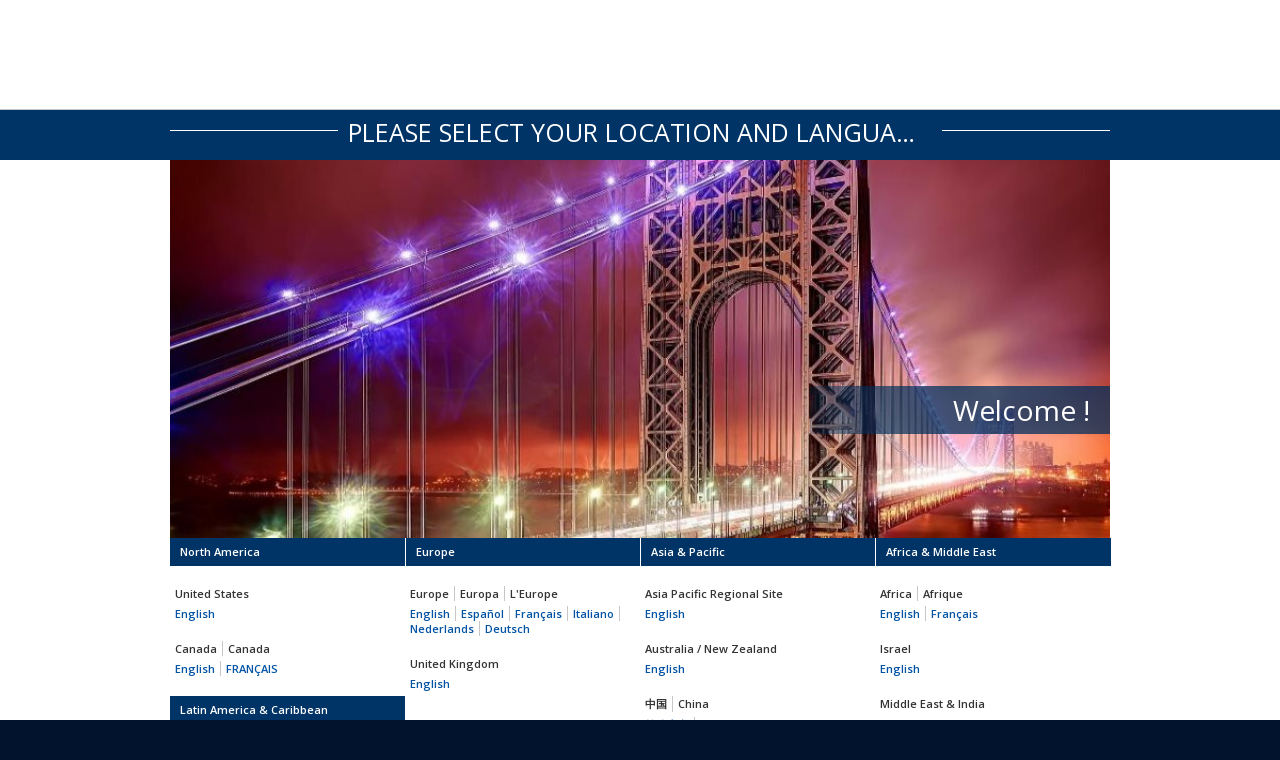

--- FILE ---
content_type: text/html
request_url: https://www.delta.com/content/www/en_US/travel-agents.html?mkcpgn=DLV_WB_HONEYMOON_CD
body_size: 9432
content:



<!DOCTYPE HTML>
<!--[if IE 8 ]><html lang="en" id="ie8"><![endif]-->
<!--[if IE 9 ]><html lang="en" id="ie9"><![endif]-->
<!--[if (gte IE 10)|!(IE)]><!--><html lang="en"><!--<![endif]-->





<head>
    <title>Travel Agents : Delta Air Lines</title>
    <meta http-equiv="X-UA-Compatible" content="IE=edge" />
    <meta http-equiv="content-type" content="text/html; charset=UTF-8"/>
    <meta name="viewport" content="width=1050"/>
    <!-- begin /apps/delta/www/components/page/onecolumn/head.jsp -->
    <meta content="app-id=587667052" name="apple-itunes-app"/><!-- smart app banner -->
    <meta name="keywords" content=""/>
    <meta name="description" content="See where a career with Delta could take you by exploring the many opportunities Delta has to offer."/>

    
        
            
            
                
     
    


    
        <link rel="canonical" href="https://www.delta.com/content/www/en_US/travel-agents.html"/>
    

    



    
        
        
            <link rel="alternate" media="only screen and (max-width: 640px)" href="https://m.delta.com"/>
        
    
    
		<meta http-equiv="refresh" content="0; url=http://pro.delta.com/content/common/en/agencymap.html">
    
    <meta name="robots" content="noodp,noydir" />
    
        <script type="text/javascript" src="https://www.delta.com/resources/f7071d06bf63120c0d0265eb98f27f913a30d77a1d98e" async ></script><script type="text/javascript" src="/content/dam/en_us/js/libAuthor.js"></script>
		<script type="text/javascript" src="/content/dam/en_us/js/cq-delta.min.js"></script>
    	<script type="text/javascript" src="/content/dam/en_us/js/bodyLib.js"></script>
		<link rel="stylesheet" href="/content/dam/en_us/css/libAuthor.css" type="text/css">
    
    
	<!--<script src="/etc/designs/delta/cq-delta.min.js"></script>
<script src="/etc.clientlibs/settings/wcm/designs/delta/cq-delta.min.js"></script>
 -->

    
        <link rel="icon" type="image/vnd.microsoft.icon" href="/apps/settings/wcm/designs/delta/favicon.ico"/>
        <link rel="shortcut icon" type="image/vnd.microsoft.icon" href="/apps/settings/wcm/designs/delta/favicon.ico"/>
    
    <!-- begin /apps/delta/www/components/page/onecolumn/libIncludes.jsp -->
   
                   



                                   
                                   
   <link href="//fonts.googleapis.com/css?family=Open+Sans:400,300,600" rel="stylesheet" type="text/css"/>
    
                    <link rel="stylesheet" type="text/css" href="//content.delta.com/content/dam/delta-applications/css/sitewide/v23.3.0/swr.min.css"/>

<!--[if IE ]>
<link rel="stylesheet" type="text/css" media="all" href="//content.delta.com/content/dam/delta-applications/css/sitewide/v23.3.0/swr-ie.min.css" />
<![endif]-->

<script>
var isSLRedirect = true;
</script>
<script type="text/javascript" src="//content.delta.com/content/dam/delta-applications/js/sitewide/v23.3.0/swrcq.min.js" ></script>

    
        <script type="text/javascript" src="/apps/settings/wcm/designs/delta/lib.0.js"></script>
                                           <link rel="stylesheet" type="text/css" href="/apps/settings/wcm/designs/delta/lib.0.css" media="all"/>

        
                                           <!--[if IE 9]>
                                           <link rel="stylesheet" type="text/css" href="/apps/settings/wcm/designs/delta/libIE9.0.css"/>
        <![endif]-->

        <!--[if lte IE 10]>
        <link rel="stylesheet" type="text/css" href="/apps/settings/wcm/designs/delta/libLtIE10.0.css"/>
        <![endif]-->
        <!--Mayank_Start - Making changes for fare sale page style changes-->
            
        <!--Mayank_End - Making changes for fare sale page style changes-->
        <script type="text/javascript">
                     var isAuthor = false;
    if (imgPath == null) {
        var imgPath = "";
    }
    </script>

            <script type="text/javascript">
                         
    </script>


            <!-- userprofile start from header node -->
            
                        <!-- else -->
                        <!-- begin /apps/delta/www/components/page/onecolumn/loggedInState.jsp -->

<script id='_myDeltaDropdownTemplate_tmpl' type='text/ractive'>
	{{#if isLoggedIn}}
        <div class="OneLinkNoTx">
		<a id="custlogin-user-link" class="custlogin-user" aria-haspopup="true"  aria-expanded="false" href="/mydelta/dashboard">{{firstName}} {{lastName}}</a>
        </div>
		<div id="customer_dropdown" aria-hidden="true" >
			<img alt="" class="customer_dropdown-supergraphic" src="//content.delta.com/content/dam/delta-applications/custlogin/super-graphic.png">
			<a class="custlogin-user" aria-haspopup="true"  href="/acctactvty/myskymiles.action">
				<div class="customer_dropdown-status {{#if is360Tier}}threesixtymember-dashboard{{/if}} {{#if millionMiler}}millionmiler-dashboard{{/if}}">
					<div class="medallion-mem-info">{{{medallionInformation}}}</div>
					{{#if is360Tier}}
						<div class="three-sixty-tier">Delta 360<sup>&trade;</sup></div>
					{{/if}}
					{{#if millionMiler}}
						<div id="millionMilerImage" class="mm{{millionMilerTier}}"></div>					
					{{/if}}
				</div>
				<div class="clear">&nbsp;</div>
				{{#if isSkymilesMember}}
				<div class="customer_dropdown-skymilesnumber">
					<span class="label">SkyMiles #</span>
					<span class="value">{{skymilesNo}}</span>
				</div>
				{{/if}}
			</a>
			<a class="custlogin-user" aria-haspopup="true"  href="/acctactvty/manageacctactvty.action">
				<div class="customer_dropdown-skymilestotal">
					<span class="label">
						Total Available Miles<br /><span class="availableMilesLegal">Miles never expire</span>
					</span>
					<span class="value">{{balanceMiles}}</span>
				</div>
				<div class="clear">&nbsp;</div>
			</a>
			<div class="customer_dropdown-mydelta">
				<h4>My Delta</h4>
				<ul>
					<li><a href="/acctactvty/myskymiles.action">SkyMiles</a></li>
					<li><a href="/mytrips/findPnrList.action">Trips</a></li>
					<li><a href="/mydelta/wallet">Wallet</a></li>
					<li><a href="/profile/index.action">Profile</a></li>
				</ul>
				<a class="logout" href="/custlogin/logout.action">Log Out</a>
			</div>
		</div>
	{{else}}
		<a href="/profile/enrolllanding.action" class="custlogin-signup">Sign Up</a>
		<form name="loginForm" id="loginForm" method="post" autocomplete="off" action="/custlogin/loginPage.action">
			<input type="hidden" value="" name="refreshURL" id="refreshURL" />
			<button id="submitbutton" class="ui-button-primary ui-state-default ui-corner-all ui-button-text-only" value=">" type="submit" role="button">Log In</button>
		</form>
	{{/if}}
</script>
                                           
<!-- end /apps/delta/www/components/page/onecolumn/libIncludes.jsp -->
    
    <!-- 5.6.1 Upgrade change (clicksteamcloud to clientcontext) 03/18/14 , KM -->
    
			<script src="/etc.clientlibs/foundation/clientlibs/shared.min.js"></script>

		    

    
    
        <script type="text/javascript" src="//tms.delta.com/delta/dl_anderson/Bootstrap.js"></script>
    
    <!-- end /apps/delta/www/components/page/onecolumn/head.jsp -->
</head>

<!-- begin /apps/delta/www/components/page/onecolumn/body.jsp -->





<body class="twocolumn onecolumn page basicpage ">
<input type="hidden" id="aemrefreshurl" class="aemrefreshurl" value="/content/www/en_US/travel-agents.html"/>

<div id="deltaClientHeaderCookieInfo"></div>
<div id="skip-content" class="aria-offscreen">
	<a class="wrapper" id="skip-main-content" href="#maincontent">Skip to main content</a>
</div>
<div id="bannerMessaging"></div>
    <div id="fb-root"></div>
    <!-- begin /apps/delta/www/components/page/onecolumn/personalization.jsp -->

<!-- 5.6.1 Upgrade change (clicksteamcloud to clientcontext) 03/18/14 , KM -->
<!-- cq:include path="clickstreamcloud" resourceType="cq/personalization/components/clickstreamcloud"/ -->
<div class="clientcontext parbase"><script src="/etc.clientlibs/cq/personalization/clientlib/underscore.min.js"></script>
<script src="/etc.clientlibs/cq/personalization/clientlib/personalization/kernel.min.js"></script>
<script type="text/javascript">
    $CQ(function() {
        CQ_Analytics.SegmentMgr.loadSegments("\/etc\/segmentation\/DeltaWWW\/Fare\u002DSpecials");
        CQ_Analytics.ClientContextUtils.init("\/etc\/clientcontext\/delta", "\/content\/www\/en_US\/travel\u002Dagents");

        
    });
</script>
</div>

<script type="text/javascript">
    var baseURL = "//www.delta.com";
    var servicesString = "";

    if (servicesString.indexOf(",") > 0) {
        // alert("IF");
        // we have multiple services, split them into an array and iterate through them.
        var servicesArray = servicesString.split(",");
        for (var i = 0; i < servicesArray.length; i ++) {
            callService(servicesArray[i]);
        }
    } else {
        // we only have one service defined, just request that one.
        // alert("ELSE");
        callService(servicesString);
    }
    function callService(path) {
        // if an error occurs, this will fail silently...you CAN take action on the error, but functionally this isn't really prudent.
        if (DeltaUtils.exists(path) && $.trim(path) !== "" && $.trim(path) !== "/") {
            $.getJSON(path,
             function(data) {
                 // alert("SUCCESS!!!");
                 $.each(data, function(key, val) {
                      // alert("adding value - key : " + key + " - value : " + val);
                      // TODO: Change to client context
                 	  CQ_Analytics.ProfileDataMgr.setProperty(key, val);
                  });
            });
        }
    }

    if (!DeltaUtils.exists(CookieUtils.get('pref'))) {
        CustomerInfo.handleCountryLanguageSettings();
    }


    // Read MP_COUNTRY and MP_LANG cookies from motion point and put the values in clickstream cloud
     var strCountry = CountryLanguageController.getCountryCode();//(CookieUtils.get('MP_COUNTRY')) ? CookieUtils.get('MP_COUNTRY') : 'us';
     var strLanguage =  CountryLanguageController.getLanguageCode ();//(CookieUtils.get('MP_LANG')) ? CookieUtils.get('MP_LANG') : 'en';
    // TODO: Change to client context
    CQ_Analytics.ProfileDataMgr.setProperty('mp_country', strCountry );
    CQ_Analytics.ProfileDataMgr.setProperty('mp_lang', strLanguage );

</script>
<!-- end /apps/delta/www/components/page/onecolumn/personalization.jsp -->
    <!-- begin /apps/delta/www/components/page/onecolumn/header.jsp -->







    




	
    
    
    
    
    
    
	
	
	
	
	
     
         
         
    	 
		 

    <div aria-hidden="true" class="d-none" style="display:none">
        <ul itemscope itemtype="http://www.schema.org/SiteNavigationElement">
            
                <li itemprop="name"><a itemprop="url" href="/us/en/travel-planning-center/travel-planning-overview">Travel Planning Center</a></li>
            
                <li itemprop="name"><a itemprop="url" href="/us/en/change-cancel/overview">Ticket Changes &amp; Refunds</a></li>
            
                <li itemprop="name"><a itemprop="url" href="/us/en/airline-partners/overview">Airline Partners</a></li>
            
                <li itemprop="name"><a itemprop="url" href="/us/en/baggage/overview">Baggage</a></li>
            
                <li itemprop="name"><a itemprop="url" href="/us/en/check-in-security/overview">Check-in &amp; Security</a></li>
            
                <li itemprop="name"><a itemprop="url" href="/us/en/delta-sky-club/overview">Delta Sky Club®</a></li>
            
                <li itemprop="name"><a itemprop="url" href="/us/en/airports/overview">Airport Maps &amp; Locations</a></li>
            
                <li itemprop="name"><a itemprop="url" href="/us/en/flight-deals/current-flight-deals">Flight Deals</a></li>
            
                <li itemprop="name"><a itemprop="url" href="/flightstatus/search">Flight Schedules</a></li>
            
                <li itemprop="name"><a itemprop="url" href="/us/en/flight-deals/overview">Destinations</a></li>
            
                <li itemprop="name"><a itemprop="url" href="/us/en/onboard/overview">Onboard Experience</a></li>
            
                <li itemprop="name"><a itemprop="url" href="https://www.skymilescruises.com/?utm_medium=partner_site_hp_dd&utm_source=dl-delta.com&utm_campaign=2023dl-travelinfo-dd&utm_content=cruisehp">Delta Cruises</a></li>
            
                <li itemprop="name"><a itemprop="url" href="/us/en/aircraft/overview">Aircraft</a></li>
            
                <li itemprop="name"><a itemprop="url" href="/us/en/delta-vacations">Delta Vacations</a></li>
            
                <li itemprop="name"><a itemprop="url" href="https://www.travelextras-delta.com/initiateSessionValidation?rurl=https%3A%2F%2Fwww.travelextras-delta.com%2Fcars%3FMDPCID%3DDelta.TopHomeMenu.US.Link.Car.Rentacar">Delta Car Rentals</a></li>
            
                <li itemprop="name"><a itemprop="url" href="https://www.travelextras-delta.com/initiateSessionValidation?rurl=https%3A%2F%2Fwww.travelextras-delta.com%2Fhotels%3FMDPCID%3DDelta.TopMenu.US.Link.Lodging.ShopHotels">Delta Stays</a></li>
            
                <li itemprop="name"><a itemprop="url" href="/us/en/onboard/inflight-entertainment/onboard-wifi">Onboard Wi-Fi</a></li>
            
                <li itemprop="name"><a itemprop="url" href="/merch/searchTripInsuranceAction.action">Delta Trip Protection</a></li>
            
            
                <li itemprop="name"><a itemprop="url" href="/us/en/skymiles/how-to-earn-miles/overview">How to Earn Miles</a></li>
            
                <li itemprop="name"><a itemprop="url" href="/us/en/skymiles/how-to-use-miles/overview">How to Use Miles</a></li>
            
                <li itemprop="name"><a itemprop="url" href="/us/en/skymiles/how-to-use-miles/buy-gift-transfer-donate-miles">Buy or Transfer Miles</a></li>
            
                <li itemprop="name"><a itemprop="url" href="/us/en/skymiles/how-to-use-miles/travel-with-miles">Travel with Miles</a></li>
            
                <li itemprop="name"><a itemprop="url" href="/us/en/skymiles/how-to-earn-miles/skymiles-partners-offers">SkyMiles Partners &amp; Offers</a></li>
            
                <li itemprop="name"><a itemprop="url" href="/us/en/flight-deals/skymiles-award-deals">SkyMiles Award Deals</a></li>
            
                <li itemprop="name"><a itemprop="url" href="/us/en/skymiles/airline-credit-cards/american-express-personal-cards">SkyMiles Credit Cards</a></li>
            
                <li itemprop="name"><a itemprop="url" href="/us/en/skymiles/how-to-earn-miles/airline-partners">SkyMiles Airline Partners</a></li>
            
                <li itemprop="name"><a itemprop="url" href="/us/en/skymiles/overview">SkyMiles Program Overview​</a></li>
            
                <li itemprop="name"><a itemprop="url" href="/us/en/skymiles/medallion-program/how-to-qualify">How to Get Medallion Status​</a></li>
            
                <li itemprop="name"><a itemprop="url" href="/us/en/skymiles/medallion-program/medallion-benefits">Benefits at Each Tier</a></li>
            
                <li itemprop="name"><a itemprop="url" href="/us/en/skymiles/program-resources/news-and-updates">News &amp; Updates</a></li>
            
            
                <li itemprop="name"><a itemprop="url" href="/us/en/need-help/overview">Help Center</a></li>
            
                <li itemprop="name"><a itemprop="url" href="/us/en/travel-planning-center/travel-planning-faqs">Travel Planning FAQs</a></li>
            
                <li itemprop="name"><a itemprop="url" href="/us/en/need-help/support-other-information">Receipts</a></li>
            
                <li itemprop="name"><a itemprop="url" href="/redeem-ecredit/">Certificates &amp; eCredits</a></li>
            
                <li itemprop="name"><a itemprop="url" href="/us/en/accessible-travel-services/overview">Accessible Travel Services</a></li>
            
                <li itemprop="name"><a itemprop="url" href="/us/en/children-infant-travel/overview">Child &amp; Infant Travel</a></li>
            
                <li itemprop="name"><a itemprop="url" href="/us/en/pet-travel/overview">Pet Travel</a></li>
            
                <li itemprop="name"><a itemprop="url" href="/us/en/special-circumstances/overview">Special Circumstances</a></li>
            
                <li itemprop="name"><a itemprop="url" href="/us/en/need-help/support-skymiles">SkyMiles Help</a></li>
            
                <li itemprop="name"><a itemprop="url" href="/us/en/delta-digital/mobile">Mobile</a></li>
            
            
                <li itemprop="name"><a itemprop="url" href="/flight-search/book-a-flight">BOOK</a></li>
                
                    
                        <li itemprop="name"><a itemprop="url" href="/mytrips/"></a></li>
                        
                            
                                <li itemprop="name"><a itemprop="url" href="/PCCOciWeb/findBy.action"></a></li>
                                
                                    
                                        <li itemprop="name"><a itemprop="url" href="/flight-status"></a></li>
                                        
        </ul>
    </div>




<script>
	if(!document.location.href.includes('change-trip')&&!document.location.href.includes('complete-purchase')) {
		var p = document.createElement('base');
		p.href = document.location;
		$('head').append(p);
	}
</script>

<script>
	if(document.location.href.includes('/caseStatus')) {
		var elementTag = document.querySelector("idp-comments-complaints-form-smart");
		if (elementTag) {
			elementTag.setAttribute("case-status", true);
		}
	}
</script>
<script type="text/javascript">
    if(typeof delta === "undefined"){
         $.ajaxSetup({
  		cache: true
    });
        $.getScript("//content.delta.com/content/dam/delta-applications/js/sitewide/v22.8.0/swrcq.min.js");
    } 
</script>
<script type="text/javascript" src="//content.delta.com/content/dam/delta-applications/homepage/header/general/runtime.js" defer></script>
<script type="text/javascript" src="//content.delta.com/content/dam/delta-applications/homepage/header/general/polyfills.js" defer></script>
<script type="text/javascript" src="//content.delta.com/content/dam/delta-applications/homepage/header/general/main.js" defer></script>

<link rel="stylesheet" type="text/css" href="/content/dam/delta-applications/fresh-air-core/general/fonts/fresh-air-fonts.css">
<link rel="stylesheet" type="text/css" href="//content.delta.com/content/dam/delta-applications/fresh-air-core/general/css/fresh-air-legacy.css" />


<link rel="stylesheet" data-css-include="true" href="//content.delta.com/content/dam/delta-applications/ui-kit/general/variables.css" type="text/css"/>
<script type="text/javascript" src="//content.delta.com/content/dam/delta-applications/login-modal/general/element.js" defer></script>

<script type="text/javascript" src="//content.delta.com/content/dam/delta-applications/aura/general/aura.js" defer></script>

<link rel="stylesheet" data-css-include="true" href="/content/dam/delta-applications/aura/assets/fonts/aura-fonts.css" type="text/css"/>

<link rel="stylesheet" data-css-include="true" href="/content/dam/delta-applications/aura/general/variables/aura-delta.variables.css" type="text/css"/>

<!-- Start New reimbursement form script inject from Javascript -->



<script>
if (document.getElementById("refundScript")) {
    var elem = document.getElementById("refundScript");
    var newScript = document.createElement("script");
    newScript.type = "text/javascript";
    newScript.src = document.getElementById('refundScript').innerHTML;
    elem.appendChild(newScript);
    }
</script>
<idp-refund-help-modal></idp-refund-help-modal>
<!-- End New reimbursement form script inject from Javascript -->
<script id="home-state" type="application/json">{&q;CONFIG&q;:{&q;APP&q;:&q;static&q;,&q;APP_NOTIFICATION_GROUP&q;:&q;home&q;,&q;APP_CONTEXT_ROOT&q;:&q;home&q;,&q;APP_DEVICE_TYPE_URL&q;:&q;\u002Fdevicetype&q;,&q;APP_RSS_NEWS_URL&q;:&q;\u002Fhome\u002Frss\u002Fnews&q;,&q;APP_SITESEARCH_PREDICTIONS_URL&q;:&q;\u002Fsitesearch\u002Fpredictions&q;,&q;APP_PREDICTIVE_CITIES_URL&q;:&q;\u002Fpredictivetext\u002FgetPredictiveCities&q;,&q;APP_PREF_GEOLOCATION_URL&q;:&q;\u002Fpref\u002FgeoLocationService\u002FgetClosestDeltaAirportCode&q;,&q;APP_TRIPS_TODAY_URL&q;:&q;\u002Fmyaccount\u002Ftrip\u002FtodaysTrip&q;,&q;APP_TRIPS_UPCOMING_TRIP_URL&q;:&q;\u002Fmyaccount\u002Ftrip\u002FmostUpcomingTrip&q;,&q;APP_TRIPS_NOTIFICATION_URL&q;:&q;\u002Fmytrips\u002FgetMessageData.action&q;,&q;APP_UTIL_LOOKUP_PROVINCES_URL&q;:&q;\u002Futil\u002Fprovinces&q;,&q;APP_UTIL_LOOKUP_COUNTRIES_URL&q;:&q;\u002Futil\u002Fcountries&q;,&q;APP_UTIL_LOOKUP_AIRPORTS_URL&q;:&q;\u002Futil\u002Fairports&q;,&q;APP_UTIL_MOBILE_COMPRESS_URL&q;:&q;\u002Futils\u002FcompressAndEncode&q;,&q;APP_HOME_CONTENT_URL&q;:&q;\u002Fcontent\u002Fwww\u002Fus\u002Fen\u002Fhome.content.html&q;,&q;APP_MESSAGES_ERROR_URL&q;:&q;\u002Fcontent\u002Fwww\u002Fdelta-homepage-redesign-whitelabel\u002Ferrormessage.errormessage.json&q;,&q;APP_CONTENT_CONFIG_URL&q;:&q;\u002Fcontent\u002Fwww\u002F\u007Bparam1\u007D\u002Fen.headerfooter.json&q;,&q;APP_PE_DATA_URL&q;:&q;\u002Fpersonalization-api\u002FgetpersonalizedContent&q;,&q;APP_UNSUPPORTED_REDIRECT_URL&q;:&q;\u002Fdlhome\u002Findex.jsp&q;,&q;APP_FORCE_REDIRECT&q;:&q;\u002Fdlhome\u002Findex.jsp&q;,&q;APP_SESS_CUSTOMER_DATA_URL&q;:&q;\u002Flogin\u002Flogin\u002FgetDashBrdData&q;,&q;APP_SESS_CUSTOMER_EDP_DATA_URL&q;:&q;\u002Fpref\u002FprefsController\u002FsaveDetails&q;,&q;APP_SESS_CUSTOMER_EDP_DATAUPDATE_URL&q;:&q;\u002Fpref\u002FprefsController\u002FupdateCache&q;,&q;APP_SESS_CUSTOMER_EDP_RETRIEVE_URL&q;:&q;\u002Fpref\u002FprefsController\u002FretrieveDetails&q;,&q;APP_SESS_CUSTOMER_LOGOUT_URL&q;:&q;\u002Fcustlogin\u002Flogout.action&q;,&q;APP_SESS_CUSTOMER_ACCTACTVTY_URL&q;:&q;\u002Facctactvty\u002Fmyskymiles.action&q;,&q;APP_SESS_CUSTOMER_MYDELTA_URL&q;:&q;\u002Fmydelta\u002Fdashboard&q;,&q;APP_SESS_CUSTOMER_TRACKER_URL&q;:&q;\u002Fmyaccount\u002Ftracker\u002FtrackerData&q;,&q;APP_SESS_CUSTOMER_GETPREFILL_URL&q;:&q;\u002Fprefill\u002FretrieveSearch?searchType\u003DRecentSearchesJSON&q;,&q;APP_SESS_CUSTOMER_SAVEPREFILL_URL&q;:&q;\u002Fprefill\u002FupdateSearch&q;,&q;APP_SESS_CUSTOMER_SAVEDSEARCH_URL&q;:&q;\u002Fcustomer\u002FgetSavedTrips&q;,&q;APP_SESS_DATABROKER_URL&q;:&q;\u002Fdatabroker\u002Fbcdata.action&q;,&q;APP_SESS_REFRESH_SESSION_URL&q;:&q;\u002Fshared\u002Fcomponents\u002FrefreshSession.jsp&q;,&q;APP_TIMEOUT_FAST&q;:&q;12000&q;,&q;APP_TIMEOUT_SLOW&q;:&q;30000&q;,&q;APP_TIMEOUT_RSS_NEWS&q;:&q;1000&q;,&q;APP_RETRIES&q;:&q;3&q;,&q;APP_SESS_TIME_OUT&q;:&q;1320000&q;,&q;APP_TIMEOUT_HEADER_FOOTER&q;:&q;15000&q;,&q;APP_AEM_HOST&q;:&q;delta.com&q;,&q;APP_DARKSITE_LEVEL_0&q;:&q;level0&q;,&q;APP_DARKSITE_LEVEL_1&q;:&q;level1&q;,&q;APP_DARKSITE_LEVEL_2&q;:&q;level2&q;,&q;APP_DARKSITE_LEVEL_3&q;:&q;level3&q;,&q;APP_ENABLE_RESPONSIVE_BOOK&q;:&q;false&q;,&q;APP_DISABLE_LEGACY&q;:&q;false&q;,&q;APP_HEADERFOOTER_LIGHT_WEIGHT&q;:&q;false&q;,&q;APP_TRACKJS_TOKEN&q;:&q;155b41f470444545829ee11dc1cb03ff&q;,&q;APP_TRACKJS_APPLICATION&q;:&q;home&q;,&q;APP_ENSIGHTEN_URL&q;:&q;\u002F\u002Fnexus.ensighten.com\u002Fdelta\u002Fmtprod\u002FBootstrap.js&q;,&q;APP_SLIM_HEADER_PATHS&q;:&q;flight-search,cart&q;,&q;APP_DISABLE_CLS2&q;:&q;false&q;,&q;APP_ENABLE_MOBILE_SL&q;:&q;true&q;,&q;APP_COUNTRY_LANGUAGE_URL&q;:&q;\u002Fcontent\u002Fdam\u002Ffresh-air\u002Fdatasource\u002Fcountry-language.json&q;,&q;APP_TITLE&q;:&q;false&q;,&q;APP_PREF_COOKIE&q;:&q;en-us&q;,&q;APP_DEFAULT_COUNTRY&q;:&q;us&q;,&q;APP_DEFAULT_BROWSER_LANG&q;:&q;en&q;,&q;APP_URL_MAPPINGS&q;:&q;{ \&q;us\&q;: \&q;us\&q;, \&q;mx\&q;: \&q;mx\&q;, \&q;br\&q;: \&q;br\&q;, \&q;jp\&q;: \&q;jp\&q;, \&q;cn\&q;: \&q;cn\&q;, \&q;kr\&q;: \&q;kr\&q;, \&q;gb\&q;: \&q;gb\&q;, \&q;ca\&q;: \&q;ca\&q;, \&q;au\&q;: \&q;apac\&q;, \&q;sg\&q;: \&q;apac\&q;, \&q;hk\&q;: \&q;apac\&q;, \&q;tw\&q;: \&q;apac\&q;, \&q;pw\&q;: \&q;apac\&q;, \&q;ph\&q;: \&q;apac\&q;, \&q;in\&q;: \&q;apac\&q;, \&q;apac\&q;: \&q;apac\&q;, \&q;ar\&q;: \&q;lac\&q;, \&q;cl\&q;: \&q;lac\&q;, \&q;co\&q;: \&q;lac\&q;, \&q;bz\&q;: \&q;lac\&q;, \&q;cr\&q;: \&q;lac\&q;, \&q;ec\&q;: \&q;lac\&q;, \&q;sv\&q;: \&q;lac\&q;, \&q;gt\&q;: \&q;lac\&q;, \&q;hn\&q;: \&q;lac\&q;, \&q;ni\&q;: \&q;lac\&q;, \&q;pa\&q;: \&q;lac\&q;, \&q;pe\&q;: \&q;lac\&q;, \&q;pr\&q;: \&q;lac\&q;, \&q;cu\&q;: \&q;lac\&q;, \&q;do\&q;: \&q;lac\&q;, \&q;ag\&q;: \&q;lac\&q;, \&q;aw\&q;: \&q;lac\&q;, \&q;bs\&q;: \&q;lac\&q;, \&q;bm\&q;: \&q;lac\&q;, \&q;ky\&q;: \&q;lac\&q;, \&q;gd\&q;: \&q;lac\&q;, \&q;ht\&q;: \&q;lac\&q;, \&q;jm\&q;: \&q;lac\&q;, \&q;an\&q;: \&q;lac\&q;, \&q;kn\&q;: \&q;lac\&q;, \&q;lc\&q;: \&q;lac\&q;, \&q;sxm\&q;: \&q;lac\&q;, \&q;tc\&q;: \&q;lac\&q;, \&q;lac\&q;: \&q;lac\&q;, \&q;car\&q;: \&q;lac\&q;, \&q;gh\&q;: \&q;mea\&q;, \&q;ng\&q;: \&q;mea\&q;, \&q;sn\&q;: \&q;mea\&q;, \&q;za\&q;: \&q;mea\&q;, \&q;ae\&q;: \&q;mea\&q;, \&q;il\&q;: \&q;mea\&q;, \&q;mea\&q;: \&q;mea\&q;, \&q;ch\&q;: \&q;eu\&q;, \&q;it\&q;: \&q;eu\&q;, \&q;fr\&q;: \&q;fr\&q;, \&q;es\&q;: \&q;eu\&q;, \&q;de\&q;: \&q;eu\&q;, \&q;nl\&q;: \&q;eu\&q;, \&q;be\&q;: \&q;eu\&q;, \&q;ie\&q;: \&q;eu\&q;, \&q;ru\&q;: \&q;eu\&q;, \&q;pt\&q;: \&q;eu\&q;, \&q;cz\&q;: \&q;eu\&q;, \&q;dk\&q;: \&q;eu\&q;, \&q;gr\&q;: \&q;eu\&q;, \&q;is\&q;: \&q;eu\&q;, \&q;se\&q;: \&q;eu\&q;, \&q;eu\&q;: \&q;eu\&q; }&q;,&q;APP_ENV&q;:&q;prd&q;,&q;APP_COOKIE_DOMAIN&q;:&q;;domain\u003D.delta.com; path\u003D\u002F&q;,&q;APP_OLD_FLIGHT_STATUS&q;:&q;false&q;,&q;APP_SHOP_HEADER&q;:&q;false&q;,&q;APP_LOGOUT_URL_FROM_PROPERTY&q;:&q;true&q;,&q;APP_NEW_LOGOUT_URL&q;:&q;\u002Flogin\u002Flogin\u002Flogout&q;,&q;APP_BAU_OR_STATIC_PG&q;:&q;true&q;,&q;APP_BUSINESS_ACCOUNTS&q;:&q;CNA,TRIP,SME&q;,&q;APP_TRIP_ACCOUNT&q;:&q;TRIP&q;,&q;APP_BUSINESS_OA_SME_ACCOUNTS&q;:&q;BBIZ,CRG3,CRAM,SKYB&q;,&q;APP_CORPORATE_AGREEMENT_TYPE_CODE&q;:&q;edp:EDP,edpCna:CNA,concur:TRIP,concurold:CONCUR,nutravel:NTVL,sme:SME,corporateRewards:CRWD,noprogram:NPGM&q;,&q;APP_MEETING_CODE&q;:&q;NPGM,CRWD,SME&q;,&q;APP_MEETING_INLINE_TEXT&q;:&q;rewards:rewards,noprogram:noprogram,fare:fare,personal:personal&q;,&q;APP_RESTRICTED_PAGES_FOR_BUSINESS&q;:&q;\u002Fflight-search-2\u002F,\u002Fflight-search-2\u002Fbook-a-flight,\u002Fflight-search-2\u002Fsearch,\u002Fflight-search-2\u002Fsearch-results,\u002Fflight-search-2\u002Fflexible-airports,\u002Fflight-search-2\u002Fflexible-dates,\u002Fflight-search\u002Fsearch-results,\u002Fflight-search\u002F,\u002Fseat-map\u002FISM\u002F,\u002Fcart\u002Factivity\u002Ftripsummary.action,\u002Fcart\u002Factivity\u002Fpassengerinfo.action,\u002Fcart\u002Factivity\u002FreviewFlight.action,\u002Fcomplete-purchase\u002Ftrip-summary,\u002Fedocs\u002F,\u002Fedocs\u002Fredeem-documents,\u002Fcomplete-purchase\u002Fexpress-checkout,\u002Fcomplete-purchase\u002Freview-pay&q;,&q;APP_SHOW_NEW_FLYOUT&q;:&q;true&q;,&q;APP_FLIGHT_SEARCH_DATE&q;:&q;true&q;,&q;APP_MOBILE_RSB&q;:&q;true&q;,&q;APP_GET_DEFAULTS_AND_LOOKUPS&q;:&q;\u002Fshop\u002Fdefaultsandlookups&q;,&q;APP_SAVE_PAYMENT_URL&q;:&q;\u002Fpayment\u002Fv2\u002FpaymentDetails&q;,&q;APP_OLD_SHOP_BOOK&q;:&q;false&q;,&q;APP_SITESEARCH_TURN_OFF&q;:&q;false&q;,&q;APP_SITESEARCH_PREDICTIONS_URL&q;:&q;\u002Fsitesearch\u002Fpredictions&q;,&q;APP_SITESEARCH_GOOGLE_SEARCH_ENABLED&q;:&q;true&q;,&q;APP_SITESEARCH_GOOGLE_SEARCH_URL&q;:&q;\u002Fsite-search\u002Fsearch&q;,&q;APP_SITESEARCH_GOOGLE_SEARCH_SSR_ENABLED&q;:&q;false&q;,&q;APP_SITESEARCH_CX&q;:&q;d232b51a93511032c&q;,&q;APP_SITESEARCH_KEY&q;:&q;AIzaSyCVB0Y8AM7cMbWtVwTx2s02n4zymHrEFz8&q;,&q;APP_SITESEARCH_DIRECT_URL&q;:&q;https:\u002F\u002Fwww.googleapis.com\u002Fcustomsearch\u002Fv1\u002Fsiterestrict&q;,&q;APP_PF_COOKIE_RETRIEVE&q;:&q;\u002Fuser-login\u002FgetpfCookie&q;,&q;APP_AUTH_CONFIG_JSON&q;:&q;\u002Fcontent\u002Fdam\u002Fdelta-applications\u002Flogin\u002Fauth-config.json&q;,&q;APP_PING_LOGOUT_URL&q;:&q;\u002Fhttps:\u002F\u002Fsignin.delta.com\u002Fidp\u002FstartSLO.ping?TargetResource\u003D&q;,&q;APP_PERFORMANCE&q;:&q;true&q;,&q;APP_SFAF_PERSONALIZATION_ENGINE_URL&q;:&q;/personalization-api/getMultiplePersonalizedContent&q;,&q;APP_SESS_CUSTOMER_EDP_DATA_SLIM_NAV_URL&q;:&q;/pref/prefsController/saveSlimNavDetails&q;}}</script>


    <idp-login-modal-profile-selector></idp-login-modal-profile-selector>
    <header-app></header-app>


    

    




<!-- end /apps/delta/www/components/page/onecolumn/header.jsp -->





    <div id="LayoutContainer" class="container_12 layoutContainer">
        <!-- begin /apps/delta/www/components/page/onecolumn/redirect.jsp -->
<p class="cq-redirect-notice inverse">This page redirects to <a href="http://pro.delta.com/content/common/en/agencymap.html">http://pro.delta.com/content/common/en/agencymap.html</a></p>
<!-- end /apps/delta/www/components/page/onecolumn/redirect.jsp -->

        <div id="ContentContainer" class="grid_12">
            <nav aria-label="Breadcrumb">
                <div class="breadcrumb interactivebreadcrumb">


<div id="InteractiveBreadcrumbNavigation">
	<span class="aria-offscreen">You are here:</span>
        <span id="use-down-arrow-for-sub-menu" class="aria-offscreen" >Activate form mode and then use up or down arrow keys to navigate through the submenus</span>
			<span aria-hidden="true" id="navigationLandmark" class="hidden">Breadcrumb Navigation Landmark Menu</span>
    <ul id="_deltaDropDownMenu_tmplHolder" role="menu" aria-controls="maincontent" class="deltaDropDownMenu">
        <li role="menuitem" class="alpha">
			<div class="breadcrumbLinkContainer">
				<a href="/">Home</a>
			</div>	
        </li>
        
        <li role="menuitem"  class="nodownarrow" tabindex="0">

                            <span class="arrow" aria-hidden="true">&gt;</span>
		<div class="breadcrumbLinkContainer">
          
            <a href="#" tabindex="-1">Travel Agents</a>
                        
		</div>				
                        

                    </li>
                
    </ul>
</div>

<div class="printButton" >
<input type="image" src="/content/dam/delta-applications/dlhome/print.gif" onClick="window.print()" alt="Print">
</div>


<div class="clear">&nbsp;</div></div>

            </nav>
            <main role="main" id="maincontent" tabindex="-1">
                    <div class="title parbase"><div class="pageTitle"><h1>TRAVEL AGENTS</h1></div>
</div>

                    <!-- begin /apps/delta/www/components/page/twocolumn/content.jsp -->

        <div id="ContentWell" class="grid_12 alpha">
            <div class="grid_9 alpha">
                <div class="mainPar parsys"><div class="textimage parbase section">




        
   


        <script>
$('img.cq-rte-anchor').each(function() {
	var anchorId = $(this).attr("_rte_a_id_repl");

	$(this).replaceWith('<a id="'+anchorId +'"></a>')
});

        </script>
    
</div>

</div>

            </div>
            <div class="grid_3 omega" role="complementary">
                <div class="rightPar parsys">
</div>

            </div>
        </div>
<!-- end /apps/delta/www/components/page/twocolumn/content.jsp -->

                    <div class="clear">&nbsp;</div>
             </main>
        </div>
    </div>
    <div style="clear:both">&nbsp;</div>
    <!-- begin /apps/delta/www/components/page/onecolumn/footer.jsp -->





<div>






    
	
    
	
    
    
	
   


	

		
         
            
    		
			
            
			


    <div aria-hidden="true" class="d-none" style="display:none">
        <ul itemscope itemtype="http://www.schema.org/SiteNavigationElement">
   
       
         <li itemprop="name"><a itemprop="url" href="/us/en/about-delta/overview">About Us</a></li>
        
         <li itemprop="name"><a itemprop="url" href="/us/en/careers/overview">Careers</a></li>
        
         <li itemprop="name"><a itemprop="url" href="https://news.delta.com">News Hub</a></li>
        
         <li itemprop="name"><a itemprop="url" href="https://ir.delta.com/home/default.aspx">Investor Relations</a></li>
        
         <li itemprop="name"><a itemprop="url" href="https://business.delta.com/content/b2b/en/home.html">Business Travel</a></li>
        
         <li itemprop="name"><a itemprop="url" href="https://pro.delta.com/content/common/en/agencymap.html">Travel Agents</a></li>
        
         <li itemprop="name"><a itemprop="url" href="/us/en/delta-digital/mobile">Mobile App</a></li>
        
    
       
         <li itemprop="name"><a itemprop="url" href="/us/en/need-help/overview">Help Center</a></li>
        
         <li itemprop="name"><a itemprop="url" href="/us/en/need-help/overview#messageUs">Message Us</a></li>
        
         <li itemprop="name"><a itemprop="url" href="/us/en/need-help/overview?commentComplaintsForm">Comment/Complaint</a></li>
        
    
       
         <li itemprop="name"><a itemprop="url" href="/us/en/need-help/support-skymiles">Login Help</a></li>
        
         <li itemprop="name"><a itemprop="url" href="/us/en/sitemap">Site Map</a></li>
        
         <li itemprop="name"><a itemprop="url" href="/us/en/need-help/browser-compatibility">Browser Compatibility</a></li>
        
         <li itemprop="name"><a itemprop="url" href="/us/en/legal/notices/accessibility%20">Accessibility</a></li>
        
         <li itemprop="name"><a itemprop="url" href="/us/en/booking-information/overview">Booking Information</a></li>
        
    
       
         <li itemprop="name"><a itemprop="url" href="/us/en/legal/customer-commitment">Customer Commitment</a></li>
        
         <li itemprop="name"><a itemprop="url" href="/us/en/legal/plan-for-tarmac-delays">Tarmac Delay Plan</a></li>
        
         <li itemprop="name"><a itemprop="url" href="/us/en/legal/notices/overview">Legal</a></li>
        
         <li itemprop="name"><a itemprop="url" href="/us/en/about-delta/sustainability">Sustainability</a></li>
        
         <li itemprop="name"><a itemprop="url" href="/us/en/legal/contract-of-carriage">Contract of Carriage</a></li>
        
         <li itemprop="name"><a itemprop="url" href="/us/en/legal/privacy-and-security">Cookies, Privacy &amp; Security</a></li>
        
         <li itemprop="name"><a itemprop="url" href="/content/dam/delta-www/pdfs/AHT-statement-2023.pdf">Human Trafficking Statement (PDF)</a></li>
        
    
     </ul>
    </div>

<script type="text/javascript">
$(window).load(function () {
	delta.userProfile.loadTemplate();

		if (!DeltaUtils.isHomePage()) {
			delta.dataLayer.init();
		}
	});
</script>
<script></script>


<footer-app></footer-app>


        


	


</div>
<!-- end /apps/delta/www/components/page/onecolumn/footer.jsp -->

    <!-- begin /apps/delta/www/components/page/onecolumn/disclaimer.jsp -->








<!-- end /apps/delta/www/components/page/onecolumn/disclaimer.jsp -->
    <!-- begin /apps/delta/www/components/page/onecolumn/footerJS.jsp -->








				<script type="text/javascript" src="//content.delta.com/content/dam/delta-applications/js/sitewide/v23.3.0/swrcqfooter.min.js" ></script>
			
		
	
	<!-- mp_trans_remove_start -->
		<script type="text/javascript" src="//content.delta.com/content/dam/delta-applications/js/baynote/v1.0.0/baynote.js"></script>
	<!-- mp_trans_remove_end -->
	<!-- mp_trans_add="ES" 
		<script type="text/javascript" src="//content.delta.com/content/dam/delta-applications/js/baynote/v1.0.0/baynote-es.js"></script>
	-->
	<!-- mp_trans_add="FR" 
		<script type="text/javascript" src="//content.delta.com/content/dam/delta-applications/js/baynote/v1.0.0/baynote-fr.js"></script>
	-->
	<!-- mp_trans_add="DE" 
		<script type="text/javascript" src="//content.delta.com/content/dam/delta-applications/js/baynote/v1.0.0/baynote-de.js"></script>
	-->
	<!-- mp_trans_add="IT" 
		<script type="text/javascript" src="//content.delta.com/content/dam/delta-applications/js/baynote/v1.0.0/baynote-it.js"></script>
	-->
	<!-- mp_trans_add="JA" 
		<script type="text/javascript" src="//content.delta.com/content/dam/delta-applications/js/baynote/v1.0.0/baynote-ja.js"></script>
	-->
	<!-- mp_trans_add="KO" 
		<script type="text/javascript" src="//content.delta.com/content/dam/delta-applications/js/baynote/v1.0.0/baynote-ko.js"></script>
	-->
	<!-- mp_trans_add="PT" 
		<script type="text/javascript" src="//content.delta.com/content/dam/delta-applications/js/baynote/v1.0.0/baynote-pt.js"></script>
	-->
	<!-- mp_trans_add="RU" 
		<script type="text/javascript" src="//content.delta.com/content/dam/delta-applications/js/baynote/v1.0.0/baynote-ru.js"></script>
	-->
	<!-- mp_trans_add="ZH" 
		<script type="text/javascript" src="//content.delta.com/content/dam/delta-applications/js/baynote/v1.0.0/baynote-zh.js"></script>
	-->
	<!-- mp_trans_add="ZT" 
		<script type="text/javascript" src="//content.delta.com/content/dam/delta-applications/js/baynote/v1.0.0/baynote-zt.js"></script>
	-->

<!-- end /apps/delta/www/components/page/onecolumn/footerJS.jsp -->

    







<!--
More detailed timing info is available by uncommenting some code in the timing.jsp component
Timing chart URL:
http://chart.apis.google.com/chart?chtt=travel-agents.html+%2863525ms%29&cht=bhs&chxt=x&chco=c6d9fd,4d89f9&chbh=a&chds=0,63525,0,63525&chxr=0,0,63525&chd=t:2344,3338,4324,6148,6952,8219,9700,10434,11154,20550,40327,41569,42766,43375,44186,45011,46257,46807,47486,54837,62224,62714|4944,202,2087,256,318,1999,395,29601,28861,16673,373,466,313,3206,1240,304,211,15156,13469,5965,276,811&chly=head.jsp|init.jsp|libIncludes.jsp|loggedInState.jsp|servicelibs.jsp|personalization.jsp|clientcontext.jsp|header.jsp|header.html|bs4newheaderlatest.html|redirect.jsp|interactivebreadcrumb.jsp|title.jsp|content.jsp|parsys.jsp|textimage.jsp|parsys.jsp|footer.jsp|footer.html|bs4newfooterlatest.html|disclaimer.jsp|footerJS.jsp&chs=600x500
-->


	<!-- 5.6.1 Upgrade change (clicksteamcloud to clientcontext) 03/18/14 , KM -->
	<div class="cloudservices servicecomponents">
</div>

    <!-- begin /apps/delta/www/components/page/onecolumn/mkcpgn.jsp -->




<!-- end /apps/delta/www/components/page/onecolumn/mkcpgn.jsp -->

    <!-- begin /apps/delta/www/components/page/onecolumn/cnad.jsp -->






<!-- end /apps/delta/www/components/page/onecolumn/cnad.jsp -->

    




<script type="text/javascript"  src="/Nj-nn7/pq/7T/ayk7/Ymc_OeMBqo/baJ5DNiiuciESh3Q/YB0IWHFkaQE/cn/sSTA00ZgcC"></script><link rel="stylesheet" type="text/css"  href="/Nj-nn7/pq/7T/ayk7/Ymc_OeMBqo/fhJ5/IC10V3FkaQE/TS/FvfEQ7TDFY"><script  src="/Nj-nn7/pq/7T/ayk7/Ymc_OeMBqo/fhJ5/IC10V3FkaQE/Am/QIC2Z5FCsq" async defer></script><div id="sec-overlay" style="display:none;"><div id="sec-container"></div></div></body>
<!-- end /apps/delta/www/components/page/onecolumn/body.jsp -->
</html>


--- FILE ---
content_type: text/html
request_url: https://www.delta.com/home/devicetype
body_size: 4403
content:

<!DOCTYPE HTML PUBLIC "-//W3C//DTD HTML 4.01 Transitional//EN">
<html>
<head>
<title>Site Maintenance</title>
<meta http-equiv="Content-Type" content="text/html; charset=iso-8859-1">
<meta http-equiv="refresh" content="15; URL=http://www.delta.com">
<style>
body,td { font:normal 11px Tahoma,sans-serif;color:#333; }
body { margin:0;padding:0; }
img { border:0; }
a { font-weight:bold;color:#069;text-decoration:none; }
a:hover { text-decoration:underline; }
p { font-family:Verdana,sans-serif;margin:0;padding:0 0 15px 0; }
h1,h2,h3,h4,h5,h6 { font-family:Tahoma,sans-serif; }
h1,h2 { margin:0;padding:0 0 15px 0;font-size:17px;color:#069; }
h2,h3 { padding:0 0 5px 0;font-size:13px; }
h3 { margin:0;font-size:11px; }
.tagline { margin:0;padding:0 0 5px 0;font-size:11px;font-weight:bold; }
ul,ol { margin:0;padding:0 0 15px 30px; }
ul { list-style:disc; }
ul li ul li { margin:0 0 0 30px;padding:0;list-style:circle;list-style-position:outside; }
div.genHeader {
	position:relative;width:750px;height:123px;overflow:hidden;
	/*background: transparent url('/sorry/images/header.jpg') no-repeat*/;
	font-size:11px;color:#69c;
	text-align:right;
}
div.genHeader div { position:absolute;top:11px;left:315px;width:425px;text-align:right; }
div.genHeader a { font-size:11px;font-weight:normal;color:#fff;margin:0 4px 0 4px; }
img#logo,img#skyteam { position: absolute; }
div.genHeader img#logo { top:16px;left:29px;width:157px;height:32px; }
div.genHeader img#skyteam { top:16px;left:186px;width:39px;height:32px; }
div.genHeader input.genHeaderInput {
	width:82px;height:18px;
	font:normal 11px Tahoma,sans-serif;
	vertical-align:middle;
	margin:0 3px 0 16px;
}
div.genHeader input.genHeaderSubmit { width:68px;height:18px;vertical-align:middle; }

/*** corporate page layout and format classes ***/
div#corpHeader {
	position:relative;width:750px;height:80px;overflow:hidden;
	/*background-image:url(/sorry/images/header_corporate.jpg)*/;
}
div.genContent { float:left;position:relative;width:513px;background-color:#fff;padding:15px 0 50px 31px; font-family:Verdana,sans-serif;}
</style>

<script>(window.BOOMR_mq=window.BOOMR_mq||[]).push(["addVar",{"rua.upush":"false","rua.cpush":"false","rua.upre":"false","rua.cpre":"false","rua.uprl":"false","rua.cprl":"false","rua.cprf":"false","rua.trans":"","rua.cook":"false","rua.ims":"false","rua.ufprl":"false","rua.cfprl":"false","rua.isuxp":"false","rua.texp":"norulematch","rua.ceh":"false","rua.ueh":"false","rua.ieh.st":"0"}]);</script>
                              <script>!function(e){var n="https://s.go-mpulse.net/boomerang/";if("False"=="True")e.BOOMR_config=e.BOOMR_config||{},e.BOOMR_config.PageParams=e.BOOMR_config.PageParams||{},e.BOOMR_config.PageParams.pci=!0,n="https://s2.go-mpulse.net/boomerang/";if(window.BOOMR_API_key="PWV8J-R2M7Y-67AAN-EA9TD-6DRAX",function(){function e(){if(!r){var e=document.createElement("script");e.id="boomr-scr-as",e.src=window.BOOMR.url,e.async=!0,o.appendChild(e),r=!0}}function t(e){r=!0;var n,t,a,i,d=document,O=window;if(window.BOOMR.snippetMethod=e?"if":"i",t=function(e,n){var t=d.createElement("script");t.id=n||"boomr-if-as",t.src=window.BOOMR.url,BOOMR_lstart=(new Date).getTime(),e=e||d.body,e.appendChild(t)},!window.addEventListener&&window.attachEvent&&navigator.userAgent.match(/MSIE [67]\./))return window.BOOMR.snippetMethod="s",void t(o,"boomr-async");a=document.createElement("IFRAME"),a.src="about:blank",a.title="",a.role="presentation",a.loading="eager",i=(a.frameElement||a).style,i.width=0,i.height=0,i.border=0,i.display="none",o.appendChild(a);try{O=a.contentWindow,d=O.document.open()}catch(_){n=document.domain,a.src="javascript:var d=document.open();d.domain='"+n+"';void 0;",O=a.contentWindow,d=O.document.open()}if(n)d._boomrl=function(){this.domain=n,t()},d.write("<bo"+"dy onload='document._boomrl();'>");else if(O._boomrl=function(){t()},O.addEventListener)O.addEventListener("load",O._boomrl,!1);else if(O.attachEvent)O.attachEvent("onload",O._boomrl);d.close()}function a(e){window.BOOMR_onload=e&&e.timeStamp||(new Date).getTime()}if(!window.BOOMR||!window.BOOMR.version&&!window.BOOMR.snippetExecuted){window.BOOMR=window.BOOMR||{},window.BOOMR.snippetStart=(new Date).getTime(),window.BOOMR.snippetExecuted=!0,window.BOOMR.snippetVersion=14,window.BOOMR.url=n+"PWV8J-R2M7Y-67AAN-EA9TD-6DRAX";var i=document.currentScript||document.getElementsByTagName("script")[0],o=i.parentNode,r=!1,d=document.createElement("link");if(d.relList&&"function"==typeof d.relList.supports&&d.relList.supports("preload")&&"as"in d)window.BOOMR.snippetMethod="p",d.href=window.BOOMR.url,d.rel="preload",d.as="script",d.addEventListener("load",e),d.addEventListener("error",function(){t(!0)}),setTimeout(function(){if(!r)t(!0)},3e3),BOOMR_lstart=(new Date).getTime(),o.appendChild(d);else t(!1);if(window.addEventListener)window.addEventListener("load",a,!1);else if(window.attachEvent)window.attachEvent("onload",a)}}(),"".length>0)if(e&&"performance"in e&&e.performance&&"function"==typeof e.performance.setResourceTimingBufferSize)e.performance.setResourceTimingBufferSize();!function(){if(BOOMR=e.BOOMR||{},BOOMR.plugins=BOOMR.plugins||{},!BOOMR.plugins.AK){var n=""=="true"?1:0,t="cookiepresent",a="aoez2tixgyu7i2ltr73q-f-d54a80dfd-clientnsv4-s.akamaihd.net",i="false"=="true"?2:1,o={"ak.v":"39","ak.cp":"242936","ak.ai":parseInt("237743",10),"ak.ol":"0","ak.cr":8,"ak.ipv":4,"ak.proto":"h2","ak.rid":"624a153e","ak.r":47369,"ak.a2":n,"ak.m":"x","ak.n":"essl","ak.bpcip":"3.137.157.0","ak.cport":50958,"ak.gh":"23.208.24.114","ak.quicv":"","ak.tlsv":"tls1.3","ak.0rtt":"","ak.0rtt.ed":"","ak.csrc":"-","ak.acc":"","ak.t":"1769181175","ak.ak":"hOBiQwZUYzCg5VSAfCLimQ==ohP62EXg715QRT0SOR4USKPWJYrn21QMlpKFI5Hxt74KsLIw38ExBaToR9HMwVrV4PuYwSod5aC41BYfnJ+EX/[base64]/6tC7Xa54oNLk5ED9pxlF6Y7nnDWtS810Qi8GGx2BWVpo1MF/Qq5J6GaElCAZK/TtN5d15VlS8dxaRFQfIxc0gLPtCrHCwBpKbJDaw102T2SfwBmLK0WUECf5ipd2tdfE=","ak.pv":"534","ak.dpoabenc":"","ak.tf":i};if(""!==t)o["ak.ruds"]=t;var r={i:!1,av:function(n){var t="http.initiator";if(n&&(!n[t]||"spa_hard"===n[t]))o["ak.feo"]=void 0!==e.aFeoApplied?1:0,BOOMR.addVar(o)},rv:function(){var e=["ak.bpcip","ak.cport","ak.cr","ak.csrc","ak.gh","ak.ipv","ak.m","ak.n","ak.ol","ak.proto","ak.quicv","ak.tlsv","ak.0rtt","ak.0rtt.ed","ak.r","ak.acc","ak.t","ak.tf"];BOOMR.removeVar(e)}};BOOMR.plugins.AK={akVars:o,akDNSPreFetchDomain:a,init:function(){if(!r.i){var e=BOOMR.subscribe;e("before_beacon",r.av,null,null),e("onbeacon",r.rv,null,null),r.i=!0}return this},is_complete:function(){return!0}}}}()}(window);</script></head>

<body>
<a name="top"></a>
<div class="genHeader" id="corpHeader"> <a href="http://www.delta.com"><img id="logo" src="/sorry/images/delta_logo_trans.gif" alt="Go to delta.com home" title="Go to delta.com home" /></a> <a href="http://www.skyteam.com" target="blank"><img id="skyteam" src="/sorry/images/skyteam_logo_trans.gif" alt="Visit skyteam.com" title="Visit skyteam.com" /></a>
</div>
<!-- <div style="position:absolute;top:81px;left:259px;width:435px;z-index:1;"> </div>-->
<div class="genContent">


<h1>THANKS FOR YOUR PATIENCE</h1>
<p>We’re experiencing temporary technical issues serving our customers on delta.com and the Fly Delta mobile app. We apologize for the delay, and are working to restore the site as quickly as possible. Some suggestions for your consideration:<br>
  <br>

<ul>
<li>This page refreshes itself every 15 seconds, or you may try again later to complete your intended task.</li>
<li>If you’re checking in, an agent will be happy to assist you at the airport.</li>
<li>If you’re booking a flight or modifying an existing flight, please try again soon.</li>
<li>For immediate assistance, you may contact a Delta representative at 1-800-221-1212, or via <a href="https://twitter.com/Delta" target="_blank">@Delta</a> on Twitter.</li>
</ul>

<br<br>
 
</p>
<br>
<p style="width:700px;">&nbsp;</p>




<!------ SHOULD NOT BE HERE FOR THIS MESSAGE -------------------------------------->
<!-- VARIABLE COMPONENT -->
<!-- This component should be removed in certain variables -->
<!--
<h2>While You Wait</h2>
<p style="width:700px;">In the meantime, you can search for a vacation package, hotel/car, or earn some miles while you wait.</p>
<h3>Vacation Package, Hotel &amp; Rental Car Search</h3>
<p style="width:700px;">Find great savings on your next vacation, hotel, or	car	rental reservation. </p>
<ul>
<li><a href="http://www.deltavacations.com" id="ext12" target="_blank">Search for  Vacation Package</a></li>
<li><a href="http://trip.delta.com/hotel_searches/new" id="ext12" target="_blank">Search for Hotel</a></li>
<li><a href="http://trip.delta.com/car_searches/new" id="ext12" target="_blank">Search for Rental Car</a></li>
</ul>
<h3>Earn Miles</h3>
<p style="width:700px;">Check out some of our SkyMiles partners and earn additional miles.</p>
<ul>
<li><a href="https://www66.americanexpress.com/cards/Applyfservlet?csi=24/14448/b/218" id="ext12" target="_blank">Delta SkyMiles Credit Card</a></li>
<li><a href="http://skymiles.rewardsnetwork.com/" id="ext12" target="_blank">SkyMiles Dining &amp; Hotels</a></li>
<li><a href="http://www.skymilesshopping.com/" id="ext12" target="_blank">SkyMilesShopping.com</a></li>
<li><a href="http://www.skymilescruises.com" id="ext12" target="_blank">SkyMiles Cruises</a></li>
</ul>
-->
<!-- END OF VARIABLE COMPONENT -->


</div>
<div style="clear: both;"></div>
<div style="background:#eee;width:750px;height:25px;"></div>
<link rel="stylesheet" type="text/css"  href="/Nj-nn7/pq/7T/ayk7/Ymc_OeMBqo/fhJ5/IC10V3FkaQE/TS/FvfEQ7TDFY"><script  src="/Nj-nn7/pq/7T/ayk7/Ymc_OeMBqo/fhJ5/IC10V3FkaQE/Am/QIC2Z5FCsq" async defer></script><div id="sec-overlay" style="display:none;"><div id="sec-container"></div></div></body>
</html>


--- FILE ---
content_type: text/html
request_url: https://www.delta.com/home/devicetype
body_size: 4477
content:

<!DOCTYPE HTML PUBLIC "-//W3C//DTD HTML 4.01 Transitional//EN">
<html>
<head>
<title>Site Maintenance</title>
<meta http-equiv="Content-Type" content="text/html; charset=iso-8859-1">
<meta http-equiv="refresh" content="15; URL=http://www.delta.com">
<style>
body,td { font:normal 11px Tahoma,sans-serif;color:#333; }
body { margin:0;padding:0; }
img { border:0; }
a { font-weight:bold;color:#069;text-decoration:none; }
a:hover { text-decoration:underline; }
p { font-family:Verdana,sans-serif;margin:0;padding:0 0 15px 0; }
h1,h2,h3,h4,h5,h6 { font-family:Tahoma,sans-serif; }
h1,h2 { margin:0;padding:0 0 15px 0;font-size:17px;color:#069; }
h2,h3 { padding:0 0 5px 0;font-size:13px; }
h3 { margin:0;font-size:11px; }
.tagline { margin:0;padding:0 0 5px 0;font-size:11px;font-weight:bold; }
ul,ol { margin:0;padding:0 0 15px 30px; }
ul { list-style:disc; }
ul li ul li { margin:0 0 0 30px;padding:0;list-style:circle;list-style-position:outside; }
div.genHeader {
	position:relative;width:750px;height:123px;overflow:hidden;
	/*background: transparent url('/sorry/images/header.jpg') no-repeat*/;
	font-size:11px;color:#69c;
	text-align:right;
}
div.genHeader div { position:absolute;top:11px;left:315px;width:425px;text-align:right; }
div.genHeader a { font-size:11px;font-weight:normal;color:#fff;margin:0 4px 0 4px; }
img#logo,img#skyteam { position: absolute; }
div.genHeader img#logo { top:16px;left:29px;width:157px;height:32px; }
div.genHeader img#skyteam { top:16px;left:186px;width:39px;height:32px; }
div.genHeader input.genHeaderInput {
	width:82px;height:18px;
	font:normal 11px Tahoma,sans-serif;
	vertical-align:middle;
	margin:0 3px 0 16px;
}
div.genHeader input.genHeaderSubmit { width:68px;height:18px;vertical-align:middle; }

/*** corporate page layout and format classes ***/
div#corpHeader {
	position:relative;width:750px;height:80px;overflow:hidden;
	/*background-image:url(/sorry/images/header_corporate.jpg)*/;
}
div.genContent { float:left;position:relative;width:513px;background-color:#fff;padding:15px 0 50px 31px; font-family:Verdana,sans-serif;}
</style>

<script>(window.BOOMR_mq=window.BOOMR_mq||[]).push(["addVar",{"rua.upush":"false","rua.cpush":"false","rua.upre":"false","rua.cpre":"false","rua.uprl":"false","rua.cprl":"false","rua.cprf":"false","rua.trans":"","rua.cook":"false","rua.ims":"false","rua.ufprl":"false","rua.cfprl":"false","rua.isuxp":"false","rua.texp":"norulematch","rua.ceh":"false","rua.ueh":"false","rua.ieh.st":"0"}]);</script>
                              <script>!function(e){var n="https://s.go-mpulse.net/boomerang/";if("False"=="True")e.BOOMR_config=e.BOOMR_config||{},e.BOOMR_config.PageParams=e.BOOMR_config.PageParams||{},e.BOOMR_config.PageParams.pci=!0,n="https://s2.go-mpulse.net/boomerang/";if(window.BOOMR_API_key="PWV8J-R2M7Y-67AAN-EA9TD-6DRAX",function(){function e(){if(!r){var e=document.createElement("script");e.id="boomr-scr-as",e.src=window.BOOMR.url,e.async=!0,o.appendChild(e),r=!0}}function t(e){r=!0;var n,t,a,i,d=document,O=window;if(window.BOOMR.snippetMethod=e?"if":"i",t=function(e,n){var t=d.createElement("script");t.id=n||"boomr-if-as",t.src=window.BOOMR.url,BOOMR_lstart=(new Date).getTime(),e=e||d.body,e.appendChild(t)},!window.addEventListener&&window.attachEvent&&navigator.userAgent.match(/MSIE [67]\./))return window.BOOMR.snippetMethod="s",void t(o,"boomr-async");a=document.createElement("IFRAME"),a.src="about:blank",a.title="",a.role="presentation",a.loading="eager",i=(a.frameElement||a).style,i.width=0,i.height=0,i.border=0,i.display="none",o.appendChild(a);try{O=a.contentWindow,d=O.document.open()}catch(_){n=document.domain,a.src="javascript:var d=document.open();d.domain='"+n+"';void 0;",O=a.contentWindow,d=O.document.open()}if(n)d._boomrl=function(){this.domain=n,t()},d.write("<bo"+"dy onload='document._boomrl();'>");else if(O._boomrl=function(){t()},O.addEventListener)O.addEventListener("load",O._boomrl,!1);else if(O.attachEvent)O.attachEvent("onload",O._boomrl);d.close()}function a(e){window.BOOMR_onload=e&&e.timeStamp||(new Date).getTime()}if(!window.BOOMR||!window.BOOMR.version&&!window.BOOMR.snippetExecuted){window.BOOMR=window.BOOMR||{},window.BOOMR.snippetStart=(new Date).getTime(),window.BOOMR.snippetExecuted=!0,window.BOOMR.snippetVersion=14,window.BOOMR.url=n+"PWV8J-R2M7Y-67AAN-EA9TD-6DRAX";var i=document.currentScript||document.getElementsByTagName("script")[0],o=i.parentNode,r=!1,d=document.createElement("link");if(d.relList&&"function"==typeof d.relList.supports&&d.relList.supports("preload")&&"as"in d)window.BOOMR.snippetMethod="p",d.href=window.BOOMR.url,d.rel="preload",d.as="script",d.addEventListener("load",e),d.addEventListener("error",function(){t(!0)}),setTimeout(function(){if(!r)t(!0)},3e3),BOOMR_lstart=(new Date).getTime(),o.appendChild(d);else t(!1);if(window.addEventListener)window.addEventListener("load",a,!1);else if(window.attachEvent)window.attachEvent("onload",a)}}(),"".length>0)if(e&&"performance"in e&&e.performance&&"function"==typeof e.performance.setResourceTimingBufferSize)e.performance.setResourceTimingBufferSize();!function(){if(BOOMR=e.BOOMR||{},BOOMR.plugins=BOOMR.plugins||{},!BOOMR.plugins.AK){var n=""=="true"?1:0,t="cookiepresent",a="aoez2tixgyu7i2ltr75q-f-15d9befc2-clientnsv4-s.akamaihd.net",i="false"=="true"?2:1,o={"ak.v":"39","ak.cp":"242936","ak.ai":parseInt("237743",10),"ak.ol":"0","ak.cr":10,"ak.ipv":4,"ak.proto":"h2","ak.rid":"624a48a0","ak.r":47369,"ak.a2":n,"ak.m":"x","ak.n":"essl","ak.bpcip":"3.137.157.0","ak.cport":50958,"ak.gh":"23.208.24.114","ak.quicv":"","ak.tlsv":"tls1.3","ak.0rtt":"","ak.0rtt.ed":"","ak.csrc":"-","ak.acc":"","ak.t":"1769181179","ak.ak":"hOBiQwZUYzCg5VSAfCLimQ==BRh+GlMTU6kfO08vS2FHKf7FAdZF8zsxRWmoVO6YBIKz/rL2PSA+Z9fd452waSJnOzoBzPZP2wc6Uz3nKcz3gHxdF0der/sEsr66qgHyYepEu5X801V4QXmaeqagQRfzt99H5dX8+w86R972MiQ0lxtftd+Ax0Xd85S0VrAsijEvakxcRAV0wzpLRZskiMkOjaFff8N8hXMR3mvWm30RPa0nHU6sJfCyj0ivgj+iZ+cnTWhChsUIhdmtd/+9o/mE+Eke9iZ6Ich1leEwSFzZzEUYiSJ/pT8ikVxA+HY4jNQbZZqMAX+/ij+x5p6ZLldX0fivQJitxyy+k4QZ+RjVG3U+D+3BYTMdpSl273ffUrVZUia1MMmUIBefkkamXH/mFS+1fheIhqjhI6cutGuo2Q2skmUN0+eGJhLP2u74TzE=","ak.pv":"534","ak.dpoabenc":"","ak.tf":i};if(""!==t)o["ak.ruds"]=t;var r={i:!1,av:function(n){var t="http.initiator";if(n&&(!n[t]||"spa_hard"===n[t]))o["ak.feo"]=void 0!==e.aFeoApplied?1:0,BOOMR.addVar(o)},rv:function(){var e=["ak.bpcip","ak.cport","ak.cr","ak.csrc","ak.gh","ak.ipv","ak.m","ak.n","ak.ol","ak.proto","ak.quicv","ak.tlsv","ak.0rtt","ak.0rtt.ed","ak.r","ak.acc","ak.t","ak.tf"];BOOMR.removeVar(e)}};BOOMR.plugins.AK={akVars:o,akDNSPreFetchDomain:a,init:function(){if(!r.i){var e=BOOMR.subscribe;e("before_beacon",r.av,null,null),e("onbeacon",r.rv,null,null),r.i=!0}return this},is_complete:function(){return!0}}}}()}(window);</script></head>

<body>
<a name="top"></a>
<div class="genHeader" id="corpHeader"> <a href="http://www.delta.com"><img id="logo" src="/sorry/images/delta_logo_trans.gif" alt="Go to delta.com home" title="Go to delta.com home" /></a> <a href="http://www.skyteam.com" target="blank"><img id="skyteam" src="/sorry/images/skyteam_logo_trans.gif" alt="Visit skyteam.com" title="Visit skyteam.com" /></a>
</div>
<!-- <div style="position:absolute;top:81px;left:259px;width:435px;z-index:1;"> </div>-->
<div class="genContent">


<h1>THANKS FOR YOUR PATIENCE</h1>
<p>We’re experiencing temporary technical issues serving our customers on delta.com and the Fly Delta mobile app. We apologize for the delay, and are working to restore the site as quickly as possible. Some suggestions for your consideration:<br>
  <br>

<ul>
<li>This page refreshes itself every 15 seconds, or you may try again later to complete your intended task.</li>
<li>If you’re checking in, an agent will be happy to assist you at the airport.</li>
<li>If you’re booking a flight or modifying an existing flight, please try again soon.</li>
<li>For immediate assistance, you may contact a Delta representative at 1-800-221-1212, or via <a href="https://twitter.com/Delta" target="_blank">@Delta</a> on Twitter.</li>
</ul>

<br<br>
 
</p>
<br>
<p style="width:700px;">&nbsp;</p>




<!------ SHOULD NOT BE HERE FOR THIS MESSAGE -------------------------------------->
<!-- VARIABLE COMPONENT -->
<!-- This component should be removed in certain variables -->
<!--
<h2>While You Wait</h2>
<p style="width:700px;">In the meantime, you can search for a vacation package, hotel/car, or earn some miles while you wait.</p>
<h3>Vacation Package, Hotel &amp; Rental Car Search</h3>
<p style="width:700px;">Find great savings on your next vacation, hotel, or	car	rental reservation. </p>
<ul>
<li><a href="http://www.deltavacations.com" id="ext12" target="_blank">Search for  Vacation Package</a></li>
<li><a href="http://trip.delta.com/hotel_searches/new" id="ext12" target="_blank">Search for Hotel</a></li>
<li><a href="http://trip.delta.com/car_searches/new" id="ext12" target="_blank">Search for Rental Car</a></li>
</ul>
<h3>Earn Miles</h3>
<p style="width:700px;">Check out some of our SkyMiles partners and earn additional miles.</p>
<ul>
<li><a href="https://www66.americanexpress.com/cards/Applyfservlet?csi=24/14448/b/218" id="ext12" target="_blank">Delta SkyMiles Credit Card</a></li>
<li><a href="http://skymiles.rewardsnetwork.com/" id="ext12" target="_blank">SkyMiles Dining &amp; Hotels</a></li>
<li><a href="http://www.skymilesshopping.com/" id="ext12" target="_blank">SkyMilesShopping.com</a></li>
<li><a href="http://www.skymilescruises.com" id="ext12" target="_blank">SkyMiles Cruises</a></li>
</ul>
-->
<!-- END OF VARIABLE COMPONENT -->


</div>
<div style="clear: both;"></div>
<div style="background:#eee;width:750px;height:25px;"></div>
<link rel="stylesheet" type="text/css"  href="/Nj-nn7/pq/7T/ayk7/Ymc_OeMBqo/fhJ5/IC10V3FkaQE/TS/FvfEQ7TDFY"><script  src="/Nj-nn7/pq/7T/ayk7/Ymc_OeMBqo/fhJ5/IC10V3FkaQE/Am/QIC2Z5FCsq" async defer></script><div id="sec-overlay" style="display:none;"><div id="sec-container"></div></div></body>
</html>


--- FILE ---
content_type: text/html
request_url: https://pro.delta.com/content/common/en/agencymap.html
body_size: 6379
content:


<!DOCTYPE html PUBLIC "-//W3C//DTD XHTML 1.0 Strict//EN" "http://www.w3.org/TR/xhtml1/DTD/xhtml1-strict.dtd">
<html  lang="en">
















<head>
   <title>AgencyMap</title>
    <meta http-equiv="content-type" content="text/html; charset=UTF-8"/>
   	<meta name="keywords" content=""/>
    <meta name="description" content=""/>
    <meta http-equiv="X-UA-Compatible" content="IE=edge">
	<meta name="viewport" content="width=device-width, initial-scale=1">
	<meta name="description" content="">
    <script>
    if(!(window.console && console.log)) {
        console = {
            log: function(){},
            debug: function(){},
            info: function(){},
            warn: function(){},
            error: function(){}
        };
    }

    </script>


    <link rel="stylesheet" href="/content/dam/deltapro/scripts/deltaPro/main.min.css" type="text/css">
    <script type="text/javascript" src="/content/dam/deltapro/scripts/deltaPro/shared.min.js"></script>
    <script type="text/javascript" src="/content/dam/deltapro/scripts/deltaPro/jquery.min.js"></script>
    <script type="text/javascript" src="/content/dam/deltapro/scripts/deltaPro/granite.min.js"></script>
    <script type="text/javascript" src="/content/dam/deltapro/scripts/deltaPro/utils.min.js"></script>

    

    
    <link rel="icon" type="image/vnd.microsoft.icon" href="/content/dam/deltapro/scripts/deltaPro/favicon.ico"/>
    <link rel="shortcut icon" type="image/vnd.microsoft.icon" href="/content/dam/deltapro/scripts/deltaPro/favicon.ico"/>
    
	<link rel="icon" href="/content/dam/deltapro/scripts/deltaPro/favicon.ico">
	<link rel="apple-touch-icon" href="/content/dam/deltapro/waiver/images/apple-touch-icon.png">
	<link rel="stylesheet" href="https://fonts.googleapis.com/css?family=Open+Sans:300,300italic,400,400italic,600,600italic,700,700italic,800,800italic"/>
	<link rel="stylesheet" href="/content/dam/deltapro/scripts/deltaPro/glob-clientlib.css" type="text/css">
	<!-- Delete below line before Prod release -->
	<link rel="stylesheet" type="text/css" href="https://rawgit.com/chenrygit/CACR/master/agency/glob-clientlib/css/common_cacr_override.css" media="all"/>


<script>(window.BOOMR_mq=window.BOOMR_mq||[]).push(["addVar",{"rua.upush":"true","rua.cpush":"false","rua.upre":"true","rua.cpre":"false","rua.uprl":"false","rua.cprl":"false","rua.cprf":"false","rua.trans":"SJ-0d55c694-20dc-4eb2-820a-7bb06d2a8732","rua.cook":"true","rua.ims":"false","rua.ufprl":"false","rua.cfprl":"true","rua.isuxp":"false","rua.texp":"norulematch","rua.ceh":"false","rua.ueh":"false","rua.ieh.st":"0"}]);</script>
                              <script>!function(e){var n="https://s.go-mpulse.net/boomerang/";if("False"=="True")e.BOOMR_config=e.BOOMR_config||{},e.BOOMR_config.PageParams=e.BOOMR_config.PageParams||{},e.BOOMR_config.PageParams.pci=!0,n="https://s2.go-mpulse.net/boomerang/";if(window.BOOMR_API_key="V4E9Z-TP2Q7-X9NA2-H6NMQ-AWPTR",function(){function e(){if(!o){var e=document.createElement("script");e.id="boomr-scr-as",e.src=window.BOOMR.url,e.async=!0,i.parentNode.appendChild(e),o=!0}}function t(e){o=!0;var n,t,a,r,d=document,O=window;if(window.BOOMR.snippetMethod=e?"if":"i",t=function(e,n){var t=d.createElement("script");t.id=n||"boomr-if-as",t.src=window.BOOMR.url,BOOMR_lstart=(new Date).getTime(),e=e||d.body,e.appendChild(t)},!window.addEventListener&&window.attachEvent&&navigator.userAgent.match(/MSIE [67]\./))return window.BOOMR.snippetMethod="s",void t(i.parentNode,"boomr-async");a=document.createElement("IFRAME"),a.src="about:blank",a.title="",a.role="presentation",a.loading="eager",r=(a.frameElement||a).style,r.width=0,r.height=0,r.border=0,r.display="none",i.parentNode.appendChild(a);try{O=a.contentWindow,d=O.document.open()}catch(_){n=document.domain,a.src="javascript:var d=document.open();d.domain='"+n+"';void(0);",O=a.contentWindow,d=O.document.open()}if(n)d._boomrl=function(){this.domain=n,t()},d.write("<bo"+"dy onload='document._boomrl();'>");else if(O._boomrl=function(){t()},O.addEventListener)O.addEventListener("load",O._boomrl,!1);else if(O.attachEvent)O.attachEvent("onload",O._boomrl);d.close()}function a(e){window.BOOMR_onload=e&&e.timeStamp||(new Date).getTime()}if(!window.BOOMR||!window.BOOMR.version&&!window.BOOMR.snippetExecuted){window.BOOMR=window.BOOMR||{},window.BOOMR.snippetStart=(new Date).getTime(),window.BOOMR.snippetExecuted=!0,window.BOOMR.snippetVersion=12,window.BOOMR.url=n+"V4E9Z-TP2Q7-X9NA2-H6NMQ-AWPTR";var i=document.currentScript||document.getElementsByTagName("script")[0],o=!1,r=document.createElement("link");if(r.relList&&"function"==typeof r.relList.supports&&r.relList.supports("preload")&&"as"in r)window.BOOMR.snippetMethod="p",r.href=window.BOOMR.url,r.rel="preload",r.as="script",r.addEventListener("load",e),r.addEventListener("error",function(){t(!0)}),setTimeout(function(){if(!o)t(!0)},3e3),BOOMR_lstart=(new Date).getTime(),i.parentNode.appendChild(r);else t(!1);if(window.addEventListener)window.addEventListener("load",a,!1);else if(window.attachEvent)window.attachEvent("onload",a)}}(),"".length>0)if(e&&"performance"in e&&e.performance&&"function"==typeof e.performance.setResourceTimingBufferSize)e.performance.setResourceTimingBufferSize();!function(){if(BOOMR=e.BOOMR||{},BOOMR.plugins=BOOMR.plugins||{},!BOOMR.plugins.AK){var n="true"=="true"?1:0,t="cookiepresent",a="aoez2tixfuxna2ltr77q-f-3b2437ac2-clientnsv4-s.akamaihd.net",i="false"=="true"?2:1,o={"ak.v":"39","ak.cp":"1717598","ak.ai":parseInt("1110019",10),"ak.ol":"0","ak.cr":8,"ak.ipv":4,"ak.proto":"h2","ak.rid":"2eb11c0b","ak.r":47370,"ak.a2":n,"ak.m":"a","ak.n":"essl","ak.bpcip":"3.137.157.0","ak.cport":44724,"ak.gh":"23.208.24.81","ak.quicv":"","ak.tlsv":"tls1.3","ak.0rtt":"","ak.0rtt.ed":"","ak.csrc":"-","ak.acc":"","ak.t":"1769181183","ak.ak":"hOBiQwZUYzCg5VSAfCLimQ==rRfbidaj7PRfC/rZuJzzeGGYGGED9qhYlvV2nGF77kwyG3o3OhTNyBWif8RLzpNa9UaPymZpdD415uYBBwjX6fIpKiqpSt9g7ii2Om3uAhEHc43ZySlEk6xJNFa30frj/StttVu2AyZ4XlEqTu8bUywy0Tk7/nvqouBupqn4Tsmnxr8Au36Q1wmKwfFvzIUBJ08xLHs25xGuZaCWDwwaiCsn2p4tsSa0gC6tsYD5z+dPU9DV4pulyBDMP8+N9kYdezS7AqIM2Oz4gPR7NxoOlfmM1HdxlVYKLRbGuMvnYKbLR3HmNeqbGwfBCp5ANX3M3kYb9gAFfBr/IRnHIRpuswELR1gpXM6dzstyH7vq+A4vgaCwA6pus611nNW0EIeqSsdIgxeYLfhqgnmCGmg/cYOfTr0Wux9D77Feh2Yc/iw=","ak.pv":"26","ak.dpoabenc":"","ak.tf":i};if(""!==t)o["ak.ruds"]=t;var r={i:!1,av:function(n){var t="http.initiator";if(n&&(!n[t]||"spa_hard"===n[t]))o["ak.feo"]=void 0!==e.aFeoApplied?1:0,BOOMR.addVar(o)},rv:function(){var e=["ak.bpcip","ak.cport","ak.cr","ak.csrc","ak.gh","ak.ipv","ak.m","ak.n","ak.ol","ak.proto","ak.quicv","ak.tlsv","ak.0rtt","ak.0rtt.ed","ak.r","ak.acc","ak.t","ak.tf"];BOOMR.removeVar(e)}};BOOMR.plugins.AK={akVars:o,akDNSPreFetchDomain:a,init:function(){if(!r.i){var e=BOOMR.subscribe;e("before_beacon",r.av,null,null),e("onbeacon",r.rv,null,null),r.i=!0}return this},is_complete:function(){return!0}}}}()}(window);</script></head>


























<body class="dark-blue-background-color v2 ">
    
<div class="header globheader parbase">
    





















<div id="main-header-id" class="white-background-color">
	<div id="header" class="white-background-color width-940px margin-side-auto margin-top-0px padding-side-10px height-109px" >		
		<div class="margin-side-0px width-100-per padding-top-0px position-relative">
			<div class="float-right padding-bottom-10px padding-top-5px">
				<div id="language" class="font-size-1-1">
					<a class="float-right cursor-pointer link-color-blue-1 no-decoration current-language-position font-weight-700 max-width-400px apply-ellipsis" id="current-locale-description-id"></a>
					<div class="float-right font-weight-700 link-color-white max-width-400px apply-ellipsis"><span>Your current selection is:</span></div>
				</div>
			</div>
		</div>
		<div class="margin-side-auto padding-top-0px position-relative width-940px clear-both">
			<div id="delta-logo" class="padding-right-20px">			
				<div class="float-left">
					
					<!-- <img src="/content/common/en/agencymap/jcr%3acontent/header/image.img.png/1740755521412.png" alt="0215115_Delta_professional_w_r_240_corp" title="0215115_Delta_professional_w_r_240_corp" class="cq-dd-image" /> -->
					<img src="/content/dam/corporate/global/0215115_Delta_professional_w_r_240_corp.png" alt="0215115_Delta_professional_w_r_240_corp" title="0215115_Delta_professional_w_r_240_corp" class="cq-dd-image">			
				</div>
			</div>	
			<div class="float-right font-size-1-1" id="return-to-site-section">	
				<a class="float-right cursor-pointer link-color-blue-1 no-decoration current-language-position font-weight-700" id="return-to-site-id"> Return to Site </a>
				<div class="float-right font-weight-700 link-color-white "><span>Agency -</span></div>

			</div>
			
		</div> 
	</div>
</div></div>


    




<div id="content-body" class="margin-side-auto min-width-960px position-relative min-height-550px white-background-color">
    <div class="margin-side-auto position-relative">
        <div class="padding-bottom-20px padding-side-0px height-auto margin-side-auto width-940px ">
            <div class="white-background-color width-940px height-auto">
    			<div class="mainPar parsys"><div class="globtitle parbase section">










  
<div id="menu-navigation-id" class="width-100-per height-50px clear-both position-absolute zindex left-right-0px">
							<div id="sub-header-id" class="margin-side-auto width-100-per min-width-960px delta-blue-background-color overflow-visible border-top-C7C7C7 height-inherit">
								<div class="margin-side-auto width-940px padding-side-10px padding-top-5px height-inherit">
									<div class="width-168px border-top-FFFFFF inline-block position-relative top-15px float-left"></div>
                                    <span class="white-color headline-3 padding-side-10px max-width-584px width-584px display-block float-left"><center class="apply-ellipsis">PLEASE SELECT YOUR LOCATION AND LANGUAGE.</center></span>
									<div class="width-168px border-top-FFFFFF inline-block position-relative top-15px float-left"></div>
								</div>
							</div>
						</div> 
</div>
<div class="textoverimage parbase section">












	<div class="position-relative width-100-per padding-top-50px">
							<div class="width-100-per position-relative map-image-size">
                                <img src="/content/dam/deltapro/globe/bridge-img.jpg" class="map-image-size"/>
								<div class="width-100-per position-absolute margin-top-155px-negative">
									<div class="welcome-gradient-div float-right">
										<div class="headline-2 white-color float-right welcome-text-padding max-width-260px apply-ellipsis">Welcome !</div>
									</div>
								</div>
							</div>
						</div>

  </div>
<div class="columnctrl section">












<div class="clear-both width-100-per">
    
    
    
		<div class="width-25-per float-left">
                                <div class="col1 parsys"><div class="globregioncomponent parbase section">










 
    

<div class="width-100-per delta-blue-background-color float-left font-size-1-1  margin-bottom-20px">
									<span class="float-left font-weight-600 padding-top-6px-bottom-7px-left-10px   white-color display-block apply-ellipsis max-width-148px">North America</span>
								</div>
     </div>
<div class="globlangcomponent parbase section">










  



    

<div class="width-100-per float-left font-size-1-1 font-weight-600 margin-bottom-20px">
	                                          <div class="width-100-per float-left">
                                                   
                                                       
                                                    <span id="us-en" class="float-left countrypadding padding-right-5px default-text-color countryborder">United States</span>
                                                       
                                                          

									            </div>
   <div class="width-100-per padding-top-5px float-left">
                                         

                                               
                                            

                                               
                                
                                    
                                
                                
                            

                                             <a id="en-us" href="/content/agency/us/en/home.html" class="language-option float-left countrypadding  padding-right-5px link-color-blue-1 cursor-pointer no-decoration ">English</a>


                                           
                                             </div>

								</div>
   </div>
<div class="globlangcomponent parbase section">










  



    

<div class="width-100-per float-left font-size-1-1 font-weight-600 margin-bottom-20px">
	                                          <div class="width-100-per float-left">
                                                   
                                                       
                                                    <span id="ca-en" class="float-left countrypadding padding-right-5px default-text-color countryborder">Canada</span>
                                                       
                                                         
                                                       
                                                    <span id="ca-fr" class="float-left countrypadding padding-right-5px default-text-color countryborder">Canada</span>
                                                       
                                                          

									            </div>
   <div class="width-100-per padding-top-5px float-left">
                                         

                                               
                                             
                                                  
                                            

                                               
                                
                                    
                                
                                
                            

                                             <a id="en-ca" href="/content/agency/ca/en/home.html" class="language-option float-left countrypadding  padding-right-5px link-color-blue-1 cursor-pointer no-decoration border-right-C7C7C7">English</a>


                                        

                                               
                                            

                                               
                                
                                    
                                
                                
                            

                                             <a id="fr-ca" href="/content/agency/ca/fr/home.html" class="language-option float-left countrypadding  padding-right-5px link-color-blue-1 cursor-pointer no-decoration ">FRANÇAIS</a>


                                           
                                             </div>

								</div>
   </div>
<div class="globregioncomponent parbase section">










 
    

<div class="width-100-per delta-blue-background-color float-left font-size-1-1  margin-bottom-20px">
									<span class="float-left font-weight-600 padding-top-6px-bottom-7px-left-10px   white-color display-block apply-ellipsis max-width-148px">Latin America & Caribbean</span>
								</div>
     </div>
<div class="globlangcomponent parbase section">










  



    

<div class="width-100-per float-left font-size-1-1 font-weight-600 margin-bottom-20px">
	                                          <div class="width-100-per float-left">
                                                   
                                                       
                                                    <span id="lac-es" class="float-left countrypadding padding-right-5px default-text-color countryborder">América Latina</span>
                                                       
                                                         
                                                       
                                                    <span id="lac-pt" class="float-left countrypadding padding-right-5px default-text-color countryborder">América Latina</span>
                                                       
                                                         
                                                       
                                                    <span id="lac-en" class="float-left countrypadding padding-right-5px default-text-color countryborder">Latin America</span>
                                                       
                                                          

									            </div>
   <div class="width-100-per padding-top-5px float-left">
                                         

                                               
                                             
                                                  
                                            

                                               
                                
                                    
                                
                                
                            

                                             <a id="es-lac" href="/content/agency/lac/es/home.html" class="language-option float-left countrypadding  padding-right-5px link-color-blue-1 cursor-pointer no-decoration border-right-C7C7C7">Español</a>


                                        

                                               
                                             
                                                  
                                            

                                               
                                
                                    
                                
                                
                            

                                             <a id="pt-lac" href="/content/agency/lac/pt/home.html" class="language-option float-left countrypadding  padding-right-5px link-color-blue-1 cursor-pointer no-decoration border-right-C7C7C7">Português (BR)</a>


                                        

                                               
                                            

                                               
                                
                                    
                                
                                
                            

                                             <a id="en-lac" href="/content/agency/lac/en/home.html" class="language-option float-left countrypadding  padding-right-5px link-color-blue-1 cursor-pointer no-decoration ">English</a>


                                           
                                             </div>

								</div>
   </div>

</div>

        
          </div>
        <div class="width-25-per float-left">
                                <div class="col2 parsys"><div class="globregioncomponent parbase section">










 
    

      
     

<div class="width-100-per delta-blue-background-color float-left font-size-1-1 border-left-FFFFFF margin-bottom-20px">
									<span class="float-left font-weight-600 padding-top-6px-bottom-7px-left-10px   white-color display-block apply-ellipsis max-width-148px">Europe</span>
								</div>
     </div>
<div class="globlangcomponent parbase section">










  



    

     

<div class="width-100-per float-left font-size-1-1 font-weight-600 margin-bottom-20px">
	                                          <div class="width-100-per float-left">
                                                   
                                                       
                                                    <span id="erp-en" class="float-left padding-left-5px padding-right-5px default-text-color countryborder">Europe</span>
                                                       
                                                         
                                                       
                                                    <span id="erp-es" class="float-left padding-left-5px padding-right-5px default-text-color countryborder">Europa</span>
                                                       
                                                         
                                                       
                                                    <span id="erp-fr" class="float-left padding-left-5px padding-right-5px default-text-color countryborder">L'Europe</span>
                                                       
                                                         
                                                       
                                                         
                                                       
                                                         
                                                       
                                                          

									            </div>
   <div class="width-100-per padding-top-5px float-left">
                                         

                                               
                                             
                                                  
                                            

                                               
                                
                                    
                                
                                
                            

                                             <a id="en-erp" href="/content/agency/erp/en/home.html" class="language-option float-left padding-left-5px  padding-right-5px link-color-blue-1 cursor-pointer no-decoration border-right-C7C7C7">English</a>


                                        

                                               
                                             
                                                  
                                            

                                               
                                
                                    
                                
                                
                            

                                             <a id="es-erp" href="/content/agency/erp/es/home.html" class="language-option float-left padding-left-5px  padding-right-5px link-color-blue-1 cursor-pointer no-decoration border-right-C7C7C7">Español</a>


                                        

                                               
                                             
                                                  
                                            

                                               
                                
                                    
                                
                                
                            

                                             <a id="fr-erp" href="/content/agency/erp/fr/home.html" class="language-option float-left padding-left-5px  padding-right-5px link-color-blue-1 cursor-pointer no-decoration border-right-C7C7C7">Français</a>


                                        

                                               
                                             
                                                  
                                            

                                               
                                
                                    
                                
                                
                            

                                             <a id="it-erp" href="/content/agency/erp/it/home.html" class="language-option float-left padding-left-5px  padding-right-5px link-color-blue-1 cursor-pointer no-decoration border-right-C7C7C7">Italiano</a>


                                        

                                               
                                             
                                                  
                                            

                                               
                                
                                    
                                
                                
                            

                                             <a id="nl-erp" href="/content/agency/erp/nl/home.html" class="language-option float-left padding-left-5px  padding-right-5px link-color-blue-1 cursor-pointer no-decoration border-right-C7C7C7">Nederlands</a>


                                        

                                               
                                            

                                               
                                
                                    
                                
                                
                            

                                             <a id="de-erp" href="/content/agency/erp/de/home.html" class="language-option float-left padding-left-5px  padding-right-5px link-color-blue-1 cursor-pointer no-decoration ">Deutsch</a>


                                           
                                             </div>

								</div>
   </div>
<div class="globlangcomponent parbase section">










  



    

     

<div class="width-100-per float-left font-size-1-1 font-weight-600 margin-bottom-20px">
	                                          <div class="width-100-per float-left">
                                                   
                                                       
                                                    <span id="gb-en" class="float-left padding-left-5px padding-right-5px default-text-color countryborder">United Kingdom</span>
                                                       
                                                          

									            </div>
   <div class="width-100-per padding-top-5px float-left">
                                         

                                               
                                            

                                               
                                
                                    
                                
                                
                            

                                             <a id="en-gb" href="/content/agency/gb/en/home.html" class="language-option float-left padding-left-5px  padding-right-5px link-color-blue-1 cursor-pointer no-decoration ">English</a>


                                           
                                             </div>

								</div>
   </div>

</div>

          
                                </div>
        <div class="width-25-per float-left">
                                <div class="col3 parsys"><div class="globregioncomponent parbase section">










 
    

      
     

<div class="width-100-per delta-blue-background-color float-left font-size-1-1 border-left-FFFFFF margin-bottom-20px">
									<span class="float-left font-weight-600 padding-top-6px-bottom-7px-left-10px   white-color display-block apply-ellipsis max-width-148px">Asia & Pacific</span>
								</div>
     </div>
<div class="globlangcomponent parbase section">










  



    

     

<div class="width-100-per float-left font-size-1-1 font-weight-600 margin-bottom-20px">
	                                          <div class="width-100-per float-left">
                                                   
                                                       
                                                    <span id="apac-en" class="float-left padding-left-5px padding-right-5px default-text-color countryborder">Asia Pacific Regional Site</span>
                                                       
                                                          

									            </div>
   <div class="width-100-per padding-top-5px float-left">
                                         

                                               
                                            

                                               
                                
                                    
                                
                                
                            

                                             <a id="en-apac" href="/content/agency/apac/en/home.html" class="language-option float-left padding-left-5px  padding-right-5px link-color-blue-1 cursor-pointer no-decoration ">English</a>


                                           
                                             </div>

								</div>
   </div>
<div class="globlangcomponent parbase section">










  



    

     

<div class="width-100-per float-left font-size-1-1 font-weight-600 margin-bottom-20px">
	                                          <div class="width-100-per float-left">
                                                   
                                                       
                                                    <span id="au-en" class="float-left padding-left-5px padding-right-5px default-text-color countryborder">Australia / New Zealand</span>
                                                       
                                                          

									            </div>
   <div class="width-100-per padding-top-5px float-left">
                                         

                                               
                                            

                                               
                                
                                    
                                
                                
                            

                                             <a id="en-au" href="/content/agency/au/en/home.html" class="language-option float-left padding-left-5px  padding-right-5px link-color-blue-1 cursor-pointer no-decoration ">English</a>


                                           
                                             </div>

								</div>
   </div>
<div class="globlangcomponent parbase section">










  



    

     

<div class="width-100-per float-left font-size-1-1 font-weight-600 margin-bottom-20px">
	                                          <div class="width-100-per float-left">
                                                   
                                                       
                                                    <span id="cn-zh" class="float-left padding-left-5px padding-right-5px default-text-color countryborder">中国</span>
                                                       
                                                         
                                                       
                                                    <span id="cn-en" class="float-left padding-left-5px padding-right-5px default-text-color countryborder">China</span>
                                                       
                                                          

									            </div>
   <div class="width-100-per padding-top-5px float-left">
                                         

                                               
                                             
                                                  
                                            

                                               
                                
                                    
                                
                                
                            

                                             <a id="zh-cn" href="/content/agency/cn/zh/home.html" class="language-option float-left padding-left-5px  padding-right-5px link-color-blue-1 cursor-pointer no-decoration border-right-C7C7C7">简体中文</a>


                                        

                                               
                                            

                                               
                                
                                    
                                
                                
                            

                                             <a id="en-cn" href="/content/agency/cn/en/home.html" class="language-option float-left padding-left-5px  padding-right-5px link-color-blue-1 cursor-pointer no-decoration ">English</a>


                                           
                                             </div>

								</div>
   </div>
<div class="globlangcomponent parbase section">










  



    

     

<div class="width-100-per float-left font-size-1-1 font-weight-600 margin-bottom-20px">
	                                          <div class="width-100-per float-left">
                                                   
                                                       
                                                    <span id="jp-ja" class="float-left padding-left-5px padding-right-5px default-text-color countryborder">日本 </span>
                                                       
                                                         
                                                       
                                                    <span id="jp-en" class="float-left padding-left-5px padding-right-5px default-text-color countryborder">Japan</span>
                                                       
                                                          

									            </div>
   <div class="width-100-per padding-top-5px float-left">
                                         

                                               
                                             
                                                  
                                            

                                               
                                
                                    
                                
                                
                            

                                             <a id="ja-jp" href="/content/agency/jp/ja/home.html" class="language-option float-left padding-left-5px  padding-right-5px link-color-blue-1 cursor-pointer no-decoration border-right-C7C7C7">日本語</a>


                                        

                                               
                                            

                                               
                                
                                    
                                
                                
                            

                                             <a id="en-jp" href="/content/agency/jp/en/home.html" class="language-option float-left padding-left-5px  padding-right-5px link-color-blue-1 cursor-pointer no-decoration ">English</a>


                                           
                                             </div>

								</div>
   </div>
<div class="globlangcomponent parbase section">










  



    

     

<div class="width-100-per float-left font-size-1-1 font-weight-600 margin-bottom-20px">
	                                          <div class="width-100-per float-left">
                                                   
                                                       
                                                    <span id="kr-ko" class="float-left padding-left-5px padding-right-5px default-text-color countryborder">대한민국</span>
                                                       
                                                         
                                                       
                                                    <span id="kr-en" class="float-left padding-left-5px padding-right-5px default-text-color countryborder">Korea</span>
                                                       
                                                          

									            </div>
   <div class="width-100-per padding-top-5px float-left">
                                         

                                               
                                             
                                                  
                                            

                                               
                                
                                    
                                
                                
                            

                                             <a id="ko-kr" href="/content/agency/kr/ko/home.html" class="language-option float-left padding-left-5px  padding-right-5px link-color-blue-1 cursor-pointer no-decoration border-right-C7C7C7">한국어</a>


                                        

                                               
                                            

                                               
                                
                                    
                                
                                
                            

                                             <a id="en-kr" href="/content/agency/kr/en/home.html" class="language-option float-left padding-left-5px  padding-right-5px link-color-blue-1 cursor-pointer no-decoration ">English</a>


                                           
                                             </div>

								</div>
   </div>

</div>

          
                                </div>
        <div class="width-25-per float-left">
                                <div class="col4 parsys"><div class="globregioncomponent parbase section">










 
    

      
     

<div class="width-100-per delta-blue-background-color float-left font-size-1-1 border-left-FFFFFF margin-bottom-20px">
									<span class="float-left font-weight-600 padding-top-6px-bottom-7px-left-10px   white-color display-block apply-ellipsis max-width-148px">Africa & Middle East</span>
								</div>
     </div>
<div class="globlangcomponent parbase section">










  



    

     

<div class="width-100-per float-left font-size-1-1 font-weight-600 margin-bottom-20px">
	                                          <div class="width-100-per float-left">
                                                   
                                                       
                                                    <span id="emea-en" class="float-left padding-left-5px padding-right-5px default-text-color countryborder">Africa</span>
                                                       
                                                         
                                                       
                                                    <span id="emea-fr" class="float-left padding-left-5px padding-right-5px default-text-color countryborder">Afrique</span>
                                                       
                                                          

									            </div>
   <div class="width-100-per padding-top-5px float-left">
                                         

                                               
                                             
                                                  
                                            

                                               
                                
                                    
                                
                                
                            

                                             <a id="en-emea" href="/content/agency/emea/en/home.html" class="language-option float-left padding-left-5px  padding-right-5px link-color-blue-1 cursor-pointer no-decoration border-right-C7C7C7">English</a>


                                        

                                               
                                            

                                               
                                
                                    
                                
                                
                            

                                             <a id="fr-emea" href="/content/agency/emea/fr/home.html" class="language-option float-left padding-left-5px  padding-right-5px link-color-blue-1 cursor-pointer no-decoration ">Français</a>


                                           
                                             </div>

								</div>
   </div>
<div class="globlangcomponent parbase section">










  



    

     

<div class="width-100-per float-left font-size-1-1 font-weight-600 margin-bottom-20px">
	                                          <div class="width-100-per float-left">
                                                   
                                                       
                                                    <span id="il-en" class="float-left padding-left-5px padding-right-5px default-text-color countryborder">Israel</span>
                                                       
                                                          

									            </div>
   <div class="width-100-per padding-top-5px float-left">
                                         

                                               
                                            

                                               
                                
                                    
                                
                                
                            

                                             <a id="en-il" href="/content/agency/il/en/home.html" class="language-option float-left padding-left-5px  padding-right-5px link-color-blue-1 cursor-pointer no-decoration ">English</a>


                                           
                                             </div>

								</div>
   </div>
<div class="globlangcomponent parbase section">










  



    

     

<div class="width-100-per float-left font-size-1-1 font-weight-600 margin-bottom-20px">
	                                          <div class="width-100-per float-left">
                                                   
                                                       
                                                    <span id="emea-en" class="float-left padding-left-5px padding-right-5px default-text-color countryborder">Middle East & India</span>
                                                       
                                                          

									            </div>
   <div class="width-100-per padding-top-5px float-left">
                                         

                                               
                                            

                                               
                                
                                    
                                
                                
                            

                                             <a id="en-emea" href="/content/agency/emea/en/home.html" class="language-option float-left padding-left-5px  padding-right-5px link-color-blue-1 cursor-pointer no-decoration ">English</a>


                                           
                                             </div>

								</div>
   </div>

</div>

          
                                </div>

    
    

  
  </div>

</div>

</div>

    			<div class="clear-both">&nbsp;</div>
			</div>
		</div>
	</div>
</div>
    <div id="confirmLogoutModalId" class="noDisplay"> 
        <div class="floatLeft padding-20px" id="confirmLogoutModalBody">
            <div id="confirmLogoutModalMessageContainer" class="divSpace">
                <div class="confirmLogoutModalMessage">
                    <span class="regularText textColor-333333"></span>
                </div>
            </div>
            <div id="confirmLogoutButtonContainer" class="divSpace">
                <div id="confirmLogoutContinueButton" class="primaryButton activeButton buttonDiv floatRight">
                </div>
                <div id="confirmLogoutCancelButton" class="floatRight buttonsPadding">
                    <a href="#" class="linkStyle textDecorationNone regularSmallerText"></a>
                </div>
            </div>
        </div>
    </div>
    

<div class="footer globfooter parbase">











<div id="footer-id" class="dark-blue-background-color min-width-960px margin-top-0px height-90px">
    <div class="width-940px height-90px margin-side-auto position-relative">
        
        <div class="float-left white-color headline-6 padding-side-0px padding-top-25px padding-bottom-25px">
            &#169; 2025  Delta Air Lines Inc.
        </div>
        <div class="float-right white-color headline-6 padding-side-0px padding-top-25px padding-bottom-25px">
            
        </div>
        
    </div>
</div></div>

<script src="/content/dam/deltapro/scripts/deltaPro/js/plugins/jquery-ui.js"></script>
<script src="/content/dam/deltapro/scripts/deltaPro/js/plugins/jquery-ui-1.8.1.custom.min.js"></script>
<script src="/content/dam/deltapro/scripts/deltaPro/js/plugins/jquery.cookie.js"></script>

        <script src="/content/dam/deltapro/scripts/deltaPro/glob-clientlib/js/selector-page.js"></script>
        <script src="/content/dam/deltapro/scripts/deltaPro/js/DLProCookie.js"></script>
        <script src="/content/dam/deltapro/scripts/deltaPro/glob-clientlib/js/personalization.js"></script>
    
</body>
</html>


--- FILE ---
content_type: text/css
request_url: https://www.delta.com/content/dam/en_us/css/libAuthor.css
body_size: 47104
content:
/* http://meyerweb.com/eric/tools/css/reset/ 
   v2.0 | 20110126
   License: none (public domain)
*/

html, body, div, span, applet, object, iframe,
h1, h2, h3, h4, h5, h6, p, blockquote, pre,
a, abbr, acronym, address, big, cite, code,
del, dfn, em, img, ins, kbd, q, s, samp,
small, strike, strong, sub, sup, tt, var,
b, u, i, center,
dl, dt, dd, ol, ul, li,
fieldset, form, label, legend,
table, caption, tbody, tfoot, thead, tr, th, td,
article, aside, canvas, details, embed, 
figure, figcaption, footer, header, hgroup, 
menu, nav, output, ruby, section, summary,
time, mark, audio, video {
    margin: 0;
    padding: 0;
    border: 0;
    font-size: 100%;
    font: inherit;
    vertical-align: baseline;
}
/* HTML5 display-role reset for older browsers */
article, aside, details, figcaption, figure, 
footer, header, hgroup, menu, nav, section {
    display: block;
}
body {
    line-height: 1;
}
blockquote, q {
    quotes: none;
}
blockquote:before, blockquote:after,
q:before, q:after {
    content: '';
    content: none;
}
table {
    border-collapse: collapse;
    border-spacing: 0;
}
/*
Variable Grid System.
Learn more ~ http://www.spry-soft.com/grids/
Based on 960 Grid System - http://960.gs/

Licensed under GPL and MIT.
*/

/*
Forces backgrounds to span full width,
even if there is horizontal scrolling.
Increase this if your layout is wider.

Note: IE6 works fine without this fix.
*/

body {
    min-width: 960px;
}

/* Containers
----------------------------------------------------------------------------------------------------*/
.container_12 {
    margin-left: auto;
    margin-right: auto;
    width: 960px;
    padding: 0px 15px 0px 15px;
}

/* Grid >> Global
----------------------------------------------------------------------------------------------------*/
.grid_1,
.grid_2,
.grid_3,
.grid_4,
.grid_5,
.grid_6,
.grid_7,
.grid_8,
.grid_9,
.grid_10,
.grid_11,
.grid_12 {
    display:inline;
    float: left;
    position: relative;
    margin-left: 3px;
    margin-right: 3px;
}
.push_1, .pull_1,
.push_2, .pull_2,
.push_3, .pull_3,
.push_4, .pull_4,
.push_5, .pull_5,
.push_6, .pull_6,
.push_7, .pull_7,
.push_8, .pull_8,
.push_9, .pull_9,
.push_10, .pull_10,
.push_11, .pull_11,
.push_12, .pull_12 {
    position:relative;
}

/* Grid >> Children (Alpha ~ First, Omega ~ Last)
----------------------------------------------------------------------------------------------------*/
.alpha {
    margin-left: 0;
}
.omega {
    margin-right: 0;
}

/* Grid >> 12 Columns
----------------------------------------------------------------------------------------------------*/
.container_12 .grid_1 {
    width:72px;
}
.container_12 .grid_2 {
    width:150px;
}
.container_12 .grid_3 {
    width:228px;
}
.container_12 .grid_4 {
    width: 26.32em;
}
.container_12 .grid_5 {
    width:384px;
}
.container_12 .grid_6 {
    width: 39.7em;
}
.container_12 .grid_7 {
    width:540px;
}
.container_12 .grid_8 {
    width:618px;
}
.container_12 .grid_9 {
    width:696px;
}
.container_12 .grid_10 {
    width:774px;
}
.container_12 .grid_11 {
    width:852px;
}
.container_12 .grid_12 {
    width:930px;
}

/* Prefix Extra Space >> 12 Columns
----------------------------------------------------------------------------------------------------*/
.container_12 .prefix_1 {
    padding-left:78px;
}
.container_12 .prefix_2 {
    padding-left:156px;
}
.container_12 .prefix_3 {
    padding-left:234px;
}
.container_12 .prefix_4 {
    padding-left:312px;
}
.container_12 .prefix_5 {
    padding-left:390px;
}
.container_12 .prefix_6 {
    padding-left:468px;
}
.container_12 .prefix_7 {
    padding-left:546px;
}
.container_12 .prefix_8 {
    padding-left:624px;
}
.container_12 .prefix_9 {
    padding-left:702px;
}
.container_12 .prefix_10 {
    padding-left:780px;
}
.container_12 .prefix_11 {
    padding-left:858px;
}

/* Suffix Extra Space >> 12 Columns
----------------------------------------------------------------------------------------------------*/
.container_12 .suffix_1 {
    padding-right:78px;
}
.container_12 .suffix_2 {
    padding-right:156px;
}
.container_12 .suffix_3 {
    padding-right:234px;
}
.container_12 .suffix_4 {
    padding-right:312px;
}
.container_12 .suffix_5 {
    padding-right:390px;
}
.container_12 .suffix_6 {
    padding-right:468px;
}
.container_12 .suffix_7 {
    padding-right:546px;
}
.container_12 .suffix_8 {
    padding-right:624px;
}
.container_12 .suffix_9 {
    padding-right:702px;
}
.container_12 .suffix_10 {
    padding-right:780px;
}
.container_12 .suffix_11 {
    padding-right:858px;
}

/* Push Space >> 12 Columns
----------------------------------------------------------------------------------------------------*/
.container_12 .push_1 {
    left:78px;
}
.container_12 .push_2 {
    left:156px;
}
.container_12 .push_3 {
    left:234px;
}
.container_12 .push_4 {
    left:312px;
}
.container_12 .push_5 {
    left:390px;
}
.container_12 .push_6 {
    left:468px;
}
.container_12 .push_7 {
    left:546px;
}
.container_12 .push_8 {
    left:624px;
}
.container_12 .push_9 {
    left:702px;
}
.container_12 .push_10 {
    left:780px;
}
.container_12 .push_11 {
    left:858px;
}

/* Pull Space >> 12 Columns
----------------------------------------------------------------------------------------------------*/
.container_12 .pull_1 {
    left:-78px;
}
.container_12 .pull_2 {
    left:-156px;
}
.container_12 .pull_3 {
    left:-234px;
}
.container_12 .pull_4 {
    left:-312px;
}
.container_12 .pull_5 {
    left:-390px;
}
.container_12 .pull_6 {
    left:-468px;
}
.container_12 .pull_7 {
    left:-546px;
}
.container_12 .pull_8 {
    left:-624px;
}
.container_12 .pull_9 {
    left:-702px;
}
.container_12 .pull_10 {
    left:-780px;
}
.container_12 .pull_11 {
    left:-858px;
}

/* `Clear Floated Elements
----------------------------------------------------------------------------------------------------*/
/* http://sonspring.com/journal/clearing-floats */
.clear {
    clear: both;
    display: block;
    overflow: hidden;
    visibility: hidden;
    width: 0;
    height: 0;
}

/* http://www.yuiblog.com/blog/2010/09/27/clearfix-reloaded-overflowhidden-demystified */
.clearfix:before,
.clearfix:after {
    content: '\0020';
    display: block;
    overflow: hidden;
    visibility: hidden;
    width: 0;
    height: 0;
}
.clearfix:after {
    clear: both;
}

/*
The following zoom:1 rule is specifically for IE6 + IE7.
Move to separate stylesheet if invalid CSS is a problem.
*/
.clearfix {
    zoom: 1;
}
.grid .container_12{
                padding:0px;
}

/*
Variable Grid System.
Learn more ~ http://www.spry-soft.com/grids/
Based on 960 Grid System - http://960.gs/

Licensed under GPL and MIT.
*/

/*
Forces backgrounds to span full width,
even if there is horizontal scrolling.
Increase this if your layout is wider.

Note: IE6 works fine without this fix.
*/



/* Containers
----------------------------------------------------------------------------------------------------*/
.sub_container_6 {
	margin-left: auto;
	margin-right: auto;
	width: 672px;
	padding: 0px 15px 0px 15px;
}

/* Grid >> Global
----------------------------------------------------------------------------------------------------*/
.sub_grid_1,
.sub_grid_2,
.sub_grid_3,
.sub_grid_4,
.sub_grid_5,
.sub_grid_6 {
	display:inline;
	float: left;
	position: relative;
	margin-left: 3px;
    margin-right: 3px;
}
.sub_push_1, .sub_pull_1,
.sub_push_2, .sub_pull_2,
.sub_push_3, .sub_pull_3,
.sub_push_4, .sub_pull_4,
.sub_push_5, .sub_pull_5,
.sub_push_6, .sub_pull_6 {
	position:relative;
}
/* Grid >> 6 Columns
----------------------------------------------------------------------------------------------------*/
.sub_container_6 .sub_grid_1 {
	width:106px !important;
}
.sub_container_6 .sub_grid_2 {
	width:218px !important;
}
.sub_container_6 .sub_grid_3 {
	width:330px !important;
}
.sub_container_6 .sub_grid_4 {
	width:442px !important;
}
.sub_container_6 .sub_grid_5 {
	width:554px !important;
}
.sub_container_6 .sub_grid_6 {
	width:666px !important;
}

/* Prefix Extra Space >> 6 Columns
----------------------------------------------------------------------------------------------------*/
.sub_container_6 .sub_prefix_1 {
	padding-left:112px;
}
.sub_container_6 .sub_prefix_2 {
	padding-left:224px;
}
.sub_container_6 .sub_prefix_3 {
	padding-left:336px;
}
.sub_container_6 .sub_prefix_4 {
	padding-left:448px;
}
.sub_container_6 .sub_prefix_5 {
	padding-left:560px;
}
.sub_container_6 .sub_prefix_6 {
	padding-left:672px;
}

/* Suffix Extra Space >> 6 Columns
----------------------------------------------------------------------------------------------------*/
.sub_container_6 .suffix_1 {
	padding-right:112px;
}
.sub_container_6 .suffix_2 {
	padding-right:224px;
}
.sub_container_6 .suffix_3 {
	padding-right:336px;
}
.sub_container_6 .suffix_4 {
	padding-right:448px;
}
.sub_container_6 .suffix_5 {
	padding-right:560px;
}
.sub_container_6 .suffix_6 {
	padding-right:672px;
}

/* Push Space >> 6 Columns
----------------------------------------------------------------------------------------------------*/
.sub_container_6 .sub_push_1 {
	left:112px;
}
.sub_container_6 .sub_push_2 {
	left:224px;
}
.sub_container_6 .sub_push_3 {
	left:336px;
}
.sub_container_6 .sub_push_4 {
	left:448px;
}
.sub_container_6 .sub_push_5 {
	left:560px;
}
.sub_container_6 .sub_push_6 {
	left:672px;
}

/* Pull Space >> 6 Columns
----------------------------------------------------------------------------------------------------*/
.sub_container_6 .sub_pull_1 {
	left:-112px;
}
.sub_container_6 .sub_pull_2 {
	left:-224px;
}
.sub_container_6 .sub_pull_3 {
	left:-336px;
}
.sub_container_6 .sub_pull_4 {
	left:-448px;
}
.sub_container_6 .sub_pull_5 {
	left:-560px;
}
.sub_container_6 .sub_pull_6 {
	left:-672px;
}

/* `Clear Floated Elements
----------------------------------------------------------------------------------------------------*/
/* http://sonspring.com/journal/clearing-floats */
.clear {
	clear: both;
	display: block;
	overflow: hidden;
	visibility: hidden;
	width: 0;
	height: 0;
}

/* http://www.yuiblog.com/blog/2010/09/27/clearfix-reloaded-overflowhidden-demystified */
.clearfix:before,
.clearfix:after {
	content: '\0020';
	display: block;
	overflow: hidden;
	visibility: hidden;
	width: 0;
	height: 0;
}
.clearfix:after {
	clear: both;
}

/*
The following zoom:1 rule is specifically for IE6 + IE7.
Move to separate stylesheet if invalid CSS is a problem.
*/
.clearfix {
	zoom: 1;
}
body, input, select, option, button, submit, textarea {
    font-family: 'Open Sans','Trebuchet MS', Verdana, Tahoma, Sans-Serif;
}

html, body, 
html body {
    height: 100%;
}
body {
    background-color: #22659c !important;
    margin: 0px;
    padding: 0px;
    font-size: 0.75em;
    line-height: 16px;
    height: 100%;
    color:#fff;
}
p {
    margin-bottom: 24px;
    font-size: 1em;
    line-height: 16px;
    color: #333;
}
p a, p a:link {
    color: #0253A4;
    font-weight: bold;
}
p a:hover, a:hover, a.hover {
    color: #1C78D9;
    text-decoration: none;
}
article, 
aside, 
figure, 
footer, 
header, 
hgroup, 
menu, 
nav, 
section { 
    display: block; 
}
h1 { 
    color: #fff;
    font-size: 36px;
    line-height:36px;
    letter-spacing:.5px;
    padding-left: 0px;
    margin:15px 0px 15px 0px;
    font-weight:normal;
    text-transform: uppercase;
    clear:left;
}
h2, 
h3 { 
    color: #fff;
    font-size: 1em; 
    line-height: 20px;
    letter-spacing:.5px;
    text-transform: uppercase;
    font-weight: bold;
}
h4 { 
    color: #fff;
    font-size: 0.813em; 
    line-height: 13px;
}
h2.sentence,
h3.sentence{
/*    font-weight: 600;*/
    font-weight: bold;
    text-transform: none;
    letter-spacing: normal;
}
h1.inverse,
h2.inverse,
h3.inverse,
h4.inverse,
h5.inverse,
h6.inverse {
    color: #036;
}
sup {
    height: 0;
    line-height: 4px;
    position: relative;
    vertical-align:text-top;
}
a, a:link, 
a:visited { 
    color: #0253A4; 
    text-decoration: none;
    font-weight: bold;
}
a:hover {
    color: #1C7BD9;
    font-weight: bold;
}
b, 
strong { 
    font-weight: bold;
}
i, 
em { 
    font-style: italic; 
}
ul { 
    list-style: disc outside none;
}
ol { 
    list-style-type:decimal;
}
.contentWrapper ol,
.contentWrapper ul {
    margin:10px 0 10px 20px;
}
.contentWrapper ol li {
    margin-left: 20px;
}
.contentWrapper ul li {
    margin-left: 15px;
}
hr { 
    color: #1A4163; 
    background: #1A4163; 
    height: 1px; 
    border:0px;
    clear:both;
    margin-bottom: 15px;
    margin-top: 15px;
}
.inverse a, 
.inverse a:link, 
.inverse a:visited { 
    color: #87CDFF; 
    text-decoration: none;
}
.inverse a:hover {
    color:#A9DBFF;
}
header, 
footer {
    clear:both;
    color: #fff;
    display:block;
}
header {
    width: 100%;
}
footer { 
    padding-bottom: 50px; 
    padding-top:25px;
    margin-bottom: 50px;
    
}
header a, 
footer a, 
header a:link, 
footer a:link, 
footer a:hover, 
footer a:visited {
    color: #fff;
    text-decoration: none;
}
footer a, 
footer a:link, 
footer a:hover, 
footer a:visited {
    font-weight:normal;
/*    font-weight: 600;*/
    font-size:0.625em; 
    margin: 0px 12px 0px 0px;
    line-height: 21px;
    color:#B4C4D4;
    float:left;
    display:block;
}
footer a.alpha {
    margin-left: 0px;
}
header img {
    float: left;
    margin-top:20px;
}
table {
    border-radius : 4px;
    background-color: #fff;
    font-size: 0.75em;
    line-height: 16px;
    margin-bottom: 20px;
    width:100%;
}

a {text-decoration: none;}


pre, code {
    font-family: consolas, courier, monospace;
    font-size: 1em;
    line-height: 1.2em;
    white-space: pre; 
    background-color: #ccf; /* any colour's okay, 
    so long as it's different to the page-background  
    (for ease of recognition) and contrast to the text */
    color: #000; /* likewise the background-color comment */
    border: 1px solid #666;
    -moz-border-radius: 1em;
    -webkit-border-radius: 1em;
    border-radius: 1em; /* just in case */
    padding: 1em;
    margin: 1em 1em 1em 0;
    width: 500px; /* or whatever you prefer */
    float:left;
}

.clr:after {
    content: ".";
    display: block;
    height: 0;
    clear: both;
    visibility: hidden;
}

.contentWrapper table {
    width:97%;
    margin: 0px 0px 20px 10px;
}
table caption,
table thead tr th, 
table thead tr td {
    text-align: left;
}
table caption {
    margin-bottom: 10px
}
.contentWrapper table caption,
.content table caption,
table caption {

}
table thead tr th {
    font-weight: bold;
}
table thead tr th,
table tfoot tr td, 
table tfoot tr td span {
    color: #333;
    padding: 12px 10px 9px;
}
table tfoot tr td {
    padding: 12px 12px 9px 12px !important;
}
table thead tr th, 
table thead tr td,
table tbody tr th, 
table tbody tr td,
table tfoot tr th, 
table tfoot tr td {
    padding: 5px;
}
table thead tr th, 
table thead tr td {
    text-align: left;
}
table thead tr th,
table thead tr td,
table tbody tr th,
table tbody tr td,
table tfoot tr td {
    border:#fff 1px solid;
}
table thead {
    background-color: #F9F9F9;
}
table tbody tr.even {
    background-color: #F4F4F4;
}
table tbody tr.odd {
    background-color: #fff;
}

table tbody tr th button,
table tbody tr td button {
    float: right;
}

table.inverse tbody tr th button,
table.inverse tbody tr td button {
    float: right;
}
th.alpha,
th.omega {
    padding: 12px 12px 10px;
}
td.alpha,
td.omega {
    padding : 10px 12px;
}

table a{
    color: #0253A4 !important;
    font-size: 0.75em;
    line-height: 16px;
}
table a:hover{
    color: #1C7BD9 !important;
    line-height: 16px;
}
div#ContentContainer {
    height: 100%;
    margin-left: 15px;
}
#UtilityNav #CountryIcon a img {
    float: left;
    margin: 0px;
    padding: 0px 10px 0px 0px;
}
#UtilityNav #FacebookIcon { 
    border-right: none; 
}
.hero {
    margin-bottom: 6px;
}
.marketingMessage {}
.marketingTitle {
    clear: left;
    float: left;
    color: #fff;
    font-size: 2.667em;
    text-transform: uppercase;
    line-height:100%;
}
.marketingTitle strong {
/*    font-weight: bolder;*/
    font-weight: bold;
}
.marketingCopy {
    color: #fff;
    font-size: 0.875em;
    text-transform: uppercase;
}
.marketingCopy a, 
.marketingCopy a:link, 
.marketingCopy a:visited, 
.marketingCopy a:hover {
    color: #fff;
}
.hero.dark .marketingTitle,
.hero.dark .marketingCopy {
    color:#02132D;
}
.hero.light .marketingTitle,
.hero.light .marketingCopy {
    color:#ffff;
}
.hero.dark .marketingCopy a, 
.hero.dark .marketingCopy a:link, 
.hero.dark .marketingCopy a:visited, 
.hero.dark .marketingCopy a:hover {
    color: #02132D;
}

.slide_reel img 
{   display:none;
    float: left;
}
.slide_reel a.activeImage img {
    display:block;
}



.hero .contentWrapper { 
    border-top-left-radius: 0px; 
    border-top-right-radius: 0px;
    margin-top: -4px;   
}
div.contentWrapper, 
.promoWrapper {
    background:  url("images/light-texture-1.gif");
    border-radius: 5px;
    margin-bottom: 6px;
    color: #333;
}
div.content {
    margin-bottom: 6px;
}
.contentWrapper img { 
    padding: 2px 5px 0 5px;
}
.contentWrapper p,
.content p { 
    padding: 10px; 
    margin-bottom: 0;
    padding: 12px 6px 18px; /* not sure need to check*/
}
.content h2 {
    padding: 5px 10px;
}
#ContentWell .contentWrapper {
    background: #fff;
}
.contentWrapper h2,
.contentWrapper h3,
.contentWrapper h4,
.contentWrapper h5,
.contentWrapper h6 {
    color: #252525;
}
.contentWrapperHeader {
    margin: 0px;
    padding-top: 12px ;
    padding-bottom:14px;
    box-shadow: 0px 2px 3px #333;
    background: #fff;
    border-radius: 5px 5px 0px 0px;
    border: #fff 1px solid;
    background: #fff;
    /*font-weight: 600;*/
    font-weight: bold;
    font-size: 0.75em;
}

h2#secondaryModuleHeader {
    padding-top: 14px;
    padding-bottom: 12px;
}

/* modal window styles */
.modalHeader {
    line-height: 15px;
    letter-spacing: 0.5px;
}
.modalWindow a, 
.modalWindow a:link, 
.modalWindow a:visited { 
    color: #0253a4; 
}
.modalWindow a:hover {
    color: #1c78d9;
}

/*.modalWindow p {
    font-size: 0.75em;
    line-height:16px;
}*/

.teaserRow div.content h2 { 

}
.contentWrapper h2,
.contentWrapper h3,
.contentWrapper h4,
.contentWrapper h5,
.contentWrapper h6,
.teaserRow  div.content h2,
.teaserRowAlt div.content h2
{ 
    padding-left: 15px; 
    padding-right: 15px; 
}
div.contentWrapper h3:first-child {
    padding-top: 10px;
}
div#NonSitePages { 
    float: right;
/*  margin-right: -250px; */ /* move to language css*/
}
div#NonSitePages span a { 
    margin: 0px 0px 0px 15px;
    /*font-weight: 600;*/
    font-weight: normal;
    font-size: 0.625em;
    line-height: 14px;
    color: #FFFFFF;
}
div#NonSitePages span#Copyright { 
    margin: 0px 0px 0px 12px;
    /*font-weight: 600;*/
    font-weight: normal;
    font-size: 0.625em;
    line-height: 14px;
    color: #B4C4D4;
    float:left;
    display:block;
}
.error {
    color: #F10016;
    letter-spacing: 0.5px;
    line-height: 11px;
    margin-top: 4px;
    margin-bottom: 4px;
    text-transform: none;
}
.marketingTitle,
.marketingCopy{
    padding: 0px;
}
.controlsAndLegal {
    text-align: right;
}
.slideShowControl {
    color: #fff;
}
.slideShowControl p {
    padding-bottom: 0px;
    margin-bottom: 0px;
}
#slides {
    overflow: hidden;
    position: relative;
    width: 696px; 
}
#slides ul {
    list-style: none;
    margin: 0;
    padding: 0;  
}
#slides li {
    width:696px;
    height:250px;   
    float:left;
}
div.slideShowControl a.dot.active,
div.slideShowControl a.dot:hover
{
background-position: 3px -522px;
}

div.slideShowControl a.dot {
    background-image: url("images/bg-home-sprites.png");
    background-position: 3px -497px;
    cursor: pointer;
    display: inline-block;
    height: 24px;
    width: 24px;
}
.grid_9 .contentWrapper p{
    padding-top: 10px;
    padding-bottom: 10px;
    margin: 0px 0px 0px 0px;
}

.termsAndConditions p {
    color: #B4C4D4;
    margin-left: 15px;
    float: left;
    clear: left;
}

a.buttonStyle {
    background-color: #A60117;
    color: #fff;
    font-size: 0.688em;
    letter-spacing: 1px;
    text-transform: capitalize;
    vertical-align:middle;
    padding: 0px 8px 0px 8px;
    -moz-border-radius: 5px 5px 5px 5px;
    border: 1px solid #6E000D;  
    text-shadow: 0 3px 1px rgba(0, 0, 0, 0.3); 
    margin:0px 12px 0px 0px;   
}

/* End - Template H*/

/* Start - Template I*/

div.inverse, p.inverse {
    color: #fff;
    background: none;
}
div.inverse p {
    color: #B4C4D4;
}
.flightCondition {
    float:right;
}
.left {
    float: left;
    margin-right: 12px;
    width: auto;
}
.right {
    float: right;
    margin-left: 12px;
    width: auto;
}

div.footerOptions a.icon img{
    float:right;
}
.smallText { font-size: 0.833em; }

table.inverse .smallText {
    color: #B4C4D4;
}

div.footerlegal {text-align:center;font-size:0.625em; color:#B4C4D4; margin-bottom: 50px;clear:both; }
.homeHeadline {
    color: #fff;
    font-size: 2.5em;
    text-transform: uppercase;
}
.homeSubhead {
    color: #fff;
    font-size: 2.5em;
}
.homeSecondaryHeadline {
    color: #fff;
    font-size: 1.25em;
}

#OpinionLab a {
    padding-left:17px;
    background: url("images/site_sprite.png") no-repeat scroll 0 -126px transparent;
}
.mobileFooter {
    background: url("images/site_sprite.png") no-repeat scroll right -52px transparent;
    padding-right: 22px;
}

.placeholder {
 color: #AAA;
}
/* override default placeholder font color for the nice browsers that support the attribute */

/*
::-webkit-input-placeholder {
   color: #AAA;
}
 
:-moz-placeholder {  
   color: #AAA;  
}
:-ms-input-placeholder {
    color: #AAA;
}
*/
body {
    background-color: #22659c !important;
    font-size: 0.75em;
}
.pageTitle {
    float: left;
    clear: left;
}
.pageTitle h1 {
    display: inline;
    margin-right: 30px;
    vertical-align: middle;
}
.pageTitle button {
    position: relative;
    /*top: -7px;*/
}
.contentWrapper ol,
.contentWrapper ul {
    margin: 10px 10px 10px 20px;
}
.contentWrapper ol li {
    margin-left: 20px;
}

.content.rteDelta ol li{
    margin-right: 1em;
}

.contentWrapper ul li {
    margin-left: 15px;
}
.herob .contentWrapper {
    width: 100%;
}
ul.pdf-ul { 
    margin-left: 15px;
}
.inverse a,
.inverse a:link,
.inverse a:visited {
    color: #4F9AD4;
    text-decoration: none;
}
.inverse a:hover,
.inverse a:focus {
/*    color: #3169BB;*/
    color: #4F9AD4;
}
div.pageTitle {
    padding: 13px 0 19px 0;
}
.deltaTable div {
    background: none !important;
}
.contentWrapper table {
    width: 97%;
    margin: 10px 0px 20px 5px;
}
table.inverse {
    background-color: #0d2d53;
}
.contentWrapper table caption {
    color: #22659c !important;
    font-size: 1.083em !important;
    text-transform: uppercase !important;
}
.contentWrapper table caption,
.content table caption,
table.inverse thead tr th {
    color: #191919;
    font-weight: 600;
}
.contentWrapper table.actionableTable.award {
    width: 98%;
    margin: 10px 0px 20px 10px;
}
table.inverse tbody tr td {
    color: #B4C4D4;
    padding: 12px 10px 9px;
}
table.inverse tfoot tr td {
    /*    font-weight: 600;*/
    
    font-weight: bold;
    color: #B4C4D4;
}
/* Medallion page updated styles 1/14/13 */

table.deltaTable th {
    vertical-align: top;
}
table.deltaTable th ul {
    margin-left: 15px;
}
table.deltaTable th p {
    margin-bottom: 18px !important;
}
table.inverse thead tr th,
table.inverse thead tr td,
table.inverse tbody tr th,
table.inverse tbody tr td,
table.inverse tfoot tr td {
    border: none;
}
table.inverse thead {
    background-color: #02132D;
}
table.inverse tbody tr.even {
    background-color: #0C284A;
}
table.inverse tbody tr.odd {
    background-color: #062142;
}
table.inverse tbody tr th button,
table.inverse tbody tr td button {
    float: right;
}
table.inverse a {
   color: #87CDFF !important;
}
table.inverse a:hover,
table.inverse a:focus {
    color: #3169BB !important;
    text-decoration: underline;
}
.contentWrapper table thead tr th,
.contentWrapper table thead tr td,
.contentWrapper table tbody tr th,
.contentWrapper table tbody tr td,
.contentWrapper table tfoot tr td {
    border: #ddd 1px solid;
}
.contentWrapper table.inverse thead tr th,
.contentWrapper table.inverse thead tr td,
.contentWrapper table.inverse tbody tr th,
.contentWrapper table.inverse tbody tr td,
.contentWrapper table.inverse tfoot tr td {
    border-color: #00182F;
}
.deltaTable * p,
.deltaTable * div {
    padding: 0 !important;
    margin: 0px !important;
}
table.transparent thead tr th,
table.transparentInverse thead tr th {
    font-weight: normal;
}
table.transparent,
table.transparent thead tr th,
table.transparent tbody tr th,
table.transparent tbody tr td,
table.transparent tfoot tr td,
table.transparentInverse,
table.transparentInverse thead tr th,
table.transparentInverse tbody tr th,
table.transparentInverse tbody tr td,
table.transparentInverse tfoot tr td {
    border-width: 0px;
}
table.transparent,
table.transparent thead,
table.transparent tbody tr td,
table.transparent tbody tr th,
table.transparent tbody tr.even,
table.transparent tbody tr.odd,
table.transparent tbody tr.even th,
table.transparent tbody tr.even td,
table.transparent tbody tr.odd td,
table.transparent tbody tr.odd th,
table.transparentInverse,
table.transparentInverse thead,
table.transparentInverse tbody tr td,
table.transparentInverse tbody tr th,
table.transparentInverse tbody tr.even,
table.transparentInverse tbody tr.odd,
table.transparentInverse tbody tr.even td,
table.transparentInverse tbody tr.even th,
table.transparentInverse tbody tr.odd td,
table.transparentInverse tbody tr.odd th {
    background: transparent !important;
}
.hero {
    margin-bottom: 6px;
}
.marketingTitle {
    clear: left;
    float: left;
    color: #fff;
    font-size: 2.5em;
    text-transform: uppercase;
    font-weight: 300 line-height: 100%;
}
.marketingTitle strong {
    font-weight: 600;
}
.marketingCopy {
    color: #000;
    font-size: 1.083em;
    font-weight: 600;
    padding-top: 10px;
    text-transform: uppercase;
}
.marketingCopy a,
.marketingCopy a:link,
.marketingCopy a:visited,
.marketingCopy a:hover {
    color: #fff;
}
.hero.dark .marketingTitle,
.hero.dark .marketingCopy {
    color: #02132D;
}
.hero.light .marketingTitle,
.hero.light .marketingCopy {
    color: #ffff;
}
.hero.dark .marketingCopy a,
.hero.dark .marketingCopy a:link,
.hero.dark .marketingCopy a:visited,
.hero.dark .marketingCopy a:hover {
    color: #02132D;
}
.slide_reel img {
    display: none;
    float: left;
}
.slide_reel a.activeImage img {
    display: block;
}
.hero .contentWrapper {
    border-top-left-radius: 0px;
    border-top-right-radius: 0px;
    margin-top: -4px;
}
div.teaserRow,
div.teaserRowAlt {
    margin-bottom: 10px;
    float: left;
    clear: both;
}
div.teaserRow div div.content h2,
div.teaserRowAlt div div.content h2 {
    padding-bottom: 0px;
    font-weight: bold;
}
div.teaserRowAlt div div.content h2 {
    text-transform: none;
    font-weight: bold;
}
div.contentWrapper,
.promoWrapper {
    background: url("images/light-texture-1.gif");
    border-radius: 5px;
    margin-bottom: 6px;
/*    color: #333;*/
}
div.content {
    margin-bottom: 6px;
}
.contentWrapper img {
/*    padding: 2px 5px 0 5px;*/
      padding: .9em 0.3125em 0 0.3125em;
}
.contentWrapper p,
.content p {
    padding: 10px;
    margin-bottom: 0;
    padding: 12px 6px 18px;
    /* not sure need to check*/
}
.content h2 {
    padding: 5px 10px;
}
#ContentWell .contentWrapper {
    background: #fff;
}
.contentWrapper h2,
.contentWrapper h3,
.contentWrapper h4,
.contentWrapper h5,
.contentWrapper h6 {
    color: #252525;
}
.contentWrapperHeader {
    margin: 0px;
    padding-top: 12px;
    padding-bottom: 14px;
    box-shadow: 0px 2px 3px #333;
    background: #fff;
    border-radius: 5px 5px 0px 0px;
    border: #fff 1px solid;
    background: #fff;
    /*font-weight: 600;*/
    
    font-weight: bold;
    font-size: 1em;
}
h2#secondaryModuleHeader {
    padding-top: 14px;
    padding-bottom: 12px;
}
.teaserRow div.content h2 {} .contentWrapper h2,
.contentWrapper h3,
.contentWrapper h4,
.contentWrapper h5,
.contentWrapper h6,
.teaserRow div.content h2,
.teaserRowAlt div.content h2 {
    padding-left: 15px;
    padding-right: 15px;
}
div.contentWrapper h3:first-child {
    padding-top: 10px;
}
.marketingTitle,
.marketingCopy {
    padding: 0px;
}
.controlsAndLegal {
    text-align: right;
}
.slideShowControl {
    color: #fff;
}
.slideShowControl p {
    padding-bottom: 0px;
    margin-bottom: 0px;
}
#slides {
    overflow: hidden;
    position: relative;
    width: 696px;
}
#slides ul {
    list-style: none;
    margin: 0;
    padding: 0;
}
#slides li {
    width: 696px;
    height: 250px;
    float: left;
}
div.slideShowControl a.dot.active,
div.slideShowControl a.dot:hover {
    background-position: 3px -522px;
}
div.slideShowControl a.dot {
    background-image: url("images/site_sprite.png");
    background-position: 3px -497px;
    cursor: pointer;
    display: inline-block;
    height: 24px;
    width: 24px;
}
div.slideShowControl a.active{
    color: #920000;
    font-weight: bold;
}
.grid_9 .contentWrapper p {
    padding-top: 10px;
    padding-left: 15px;
    padding-bottom: 10px;
    margin: 0px 0px 0px 0px;
}
div[data-type=accordion] {
    padding-bottom: 20px;
}
div[data-type=accordion] .accordion {
    border-bottom: #DDD 1px solid;
    padding-bottom: 3px;
    background: url("images/accordian-controls.png") no-repeat scroll 20px 20px transparent;
    padding-left: 30px;
    margin-bottom: 30px;
    overflow: hidden;
    font-size: 1.33333em;
    line-height: 25px;
    text-transform: uppercase;
    font-weight: 300;
    display: block;
}

div[data-type=accordion] div.alpha {
    background: url("images/accordian-controls.png") no-repeat scroll 20px 20px transparent;
}

div[data-type=accordion] div.active {
    margin-bottom: 0px;
    background: url("images/accordian-controls.png") no-repeat scroll 20px -33px transparent;
}

div.accordiontype {
    float: left;
    width: 100%;
}
div[data-type=accordion] div {
    padding-top: 10px;
    background-color: #fff;
    border-radius: 0px 0px 5px 5px;
    clear: both;
    float: none;
}
div[data-type=accordion] .accordionLinks div div div {
    padding-left: 20px !important;
}

div#ContentWell h4.accordion {
    margin: 14px 0px 0px 25px;
    background: url("images/accordian-controls.png") no-repeat scroll 5px 0px transparent;
}

div#ContentWell div[data-type=accordion] h4.active {
    background: url("images/accordian-controls.png") no-repeat scroll 5px -49px transparent;
}

div#ContentWell div[data-type=accordion] h4.active a {
    color: #333;
    margin-bottom: 10px;
}
div[data-type=accordion] div.accordionLinks div {
    /*padding-left: 41px;*/
}
div#ContentWell div[data-type=accordion] .alpha,
div#ContentWell div.contentWrapper div.alpha {
    padding-top: 12px;
}

.aircraftgridstyle #inPageNav li {
    height: 3.923em;
    display: inline-block;
    zoom: 1;
    width: 28.8em;
    padding: 0px;
}

div#ContentWell div#aircraftdetails div.alpha{
    padding-top: 0px;
}

div#ContentWell div[data-type=accordion] div a {
    /* Rules Need to be changed as already defined at root level (.inverse)*/
    padding-bottom: 3px;
    color: #0253A4;
    font-size: 1em;
/*    line-height: 30px;*/
    line-height: 15px;
    font-weight: bold;
    cursor: pointer;
}

.twocolumn div#ContentWell {
    min-width: 82em;
}
div#ContentWell div[data-type=accordion] div.active a {
    color: #333;
}
div#ContentWell div[data-type=accordion] p {
    padding-top: 12px;
    padding-bottom: 18px;
    padding-left: 30px;
    padding-left: 1em;
}
div#ContentWell div[data-type=accordion] h5 {
    padding-top: 12px;
    padding-bottom: 18px;
    padding-left: 30px;
}
div.parsys,
div.section,
div.content {
    padding-top: 0px !important
}
.contentWrapperAlt h2 {
    font-size: 1em;
}
span.disclaimer {
    float: right;
    padding-right: 10px;
    /*  top: 240px;*/
    
    color: #fff;
}
span.photoLocation {
    float: left;
    position: relative;
    color: #fff;
}
.termsAndConditions p {
    color: #B4C4D4;
    margin-left: 15px;
    float: left;
    clear: left;
}
.fareSpecials {
    margin-left: 15px;
}
.fareSpecials p {
    color: #B4C4D4;
}
.fareSpecials h2 {
    margin-bottom: 5px;
}
.sectionFilter {
    padding: 15px 0px 15px 0px;
}
.sectionFilter select {
    width: 255px;
}
.sectionSelector a {
    padding: 0px 24px 0px 0px;
}
.sectionSelector a,
.sectionSelector a:link,
.sectionSelector a:visited {
    color: #fff;
    /*font-weight: 600;*/
    
    letter-spacing: 1px;
}
.sectionSelector a:hover {
    color: #fff;
    letter-spacing: 1px;
}
/* New class "texttransform" included in Template H JSP since,
 h3 for other templates were getting affected*/

.grid_9 .contentWrapper h3.texttransform {
    text-transform: capitalize!important;
}
a.buttonStyle {
    background-color: #A60117;
    color: #fff;
    font-size: 0.917em;
    letter-spacing: 1px;
    text-transform: capitalize;
    vertical-align: middle;
    padding: 0px 8px 0px 8px;
    -moz-border-radius: 5px 5px 5px 5px;
    border: 1px solid #6E000D;
    text-shadow: 0 3px 1px rgba(0, 0, 0, 0.3);
    margin: 0px 12px 0px 0px;
}
/* End - Template H*/
/* Start - Template I*/

div#ContentWell .grid_4 .contentWrapper h3 {
    border-bottom: 1px solid #ddd;
    text-transform: capitalize;
    padding: 10px;
}
div#ContentWell .grid_4 .contentWrapper h3 a,
div#ContentWell .grid_4 .contentWrapper h5 a {
    color: #333;
}
div#ContentWell .grid_4 .contentWrapper h4,
div#ContentWell .grid_4 .contentWrapper h5 {
    padding-top: 10px;
}

div#ExpandAll {
    float: right;
    margin: -32px 30px 0px 0px;
    /* this negative is ok. */
    
    padding-top: 10px;
    background: none;
}
.LinkContent {
    margin-left: 25px;
}
div#ContentLinks div.LinkContent {
    padding: 12px 15px;
}
div.inverse,
p.inverse {
    color: #FFF;
    background: none;
}
div.inverse p {
    color: #fff;
}
.contentWrapper .backToTop {
    vertical-align: middle;
    margin: 0px 18px 25px 0px;
    font-size: 1em;
    background-image: url("") no-repeat scroll right center;
    text-align: right;
}
.contentWrapper .backToTop a:hover {
    color: #1C7BD9;
    float: right;
}
.contentWrapper .backToTop .inverse a,
.contentWrapper .backToTop .inverse a:link,
.contentWrapper .backToTop .inverse a:visited {
    color: #87CDFF;
}
.contentWrapper .backToTop .inverse a:hover {
    color: #3169BB;
}
.fromPrice p {
    float: right;
}
.fromPrice p sup {
    vertical-align: top;
    text-transform: uppercase;
}
.price {
    font-size: 2.5em;
}
.fareSale a {
    float: left;
    clear: right;
    margin-top: -7px;
    margin-left: 15px;
}
div.contentWrapperAlt p {
    color: #FFFFFF;
}
.fareSale .disclaimer {
    clear: both;
    font-size: 0.833em;
    /* Defect id 17293 - Added for adjusting the font size */
}
.flightCondition {
    float: right;
}
a.condition {
    float: right;
    clear: both;
    margin-top: 0px;
    margin-left: 0px;
}
/* Added to fix issue - 07 Oct 2011*/
/*div.teaserRow div.grid_3 div.contentWrapper{
    height: 200px;
}*/

div.teaserRow div.grid_3 div.secondaryModule {
    /* height:200px; */
}
/* Fix for defect- 12 ( StyleGuide Page no : 50) */

div.teaserRow div.grid_3 div.secondaryModule h2 {
    padding-top: 14px;
    padding-bottom: 12px;
}
div.teaserRow div.grid_3 div.contentWrapper p {
    padding-top: 12px;
    padding-bottom: 18px;
}
.section .grid_3 .par .section .textimage .left img,
.section .grid_6 .par .section .textimage .left img,
.section .grid_3 .par .section .textimage .right img,
.section .grid_6 .par .section .textimage .right img,
.section .grid_6 .rightPar .section .textimage .left img {
    margin-bottom: 5px;
}
.section .grid_3 .par .section .textimage .text p,
.section .grid_6 .par .section .textimage .text p,
.section .grid_6 .rightPar .section .textimage .text p {
    margin: 0;
}
/* Added for Light Background Table*/

table.actionableTable thead tr th,
table.actionableTable tbody tr td {
    padding-top: 12px;
    padding-left: 10px;
    padding-right: 10px;
    padding-bottom: 9px;
    vertical-align: middle;
}
table.actionableTable thead tr th.alpha,
table.actionableTable tbody tr td.alpha {
    padding-left: 12px;
    padding-right: 10px;
}

table.actionableTable.award thead tr th.alpha,
table.actionableTable.award tbody tr td.alpha {
    padding-left: 4px;
    padding-right: 1px;
	width: 8.2em;
}


table.actionableTable thead tr th.omega,
table.actionableTable tbody tr td.omega {
    padding-right: 12px;
    padding-left: 10px;
}

table.actionableTable.award thead tr th.omega,
table.actionableTable.award tbody tr td.omega {
    padding-right: 2px;
    padding-left: 5px;
    width: 7.5em;
}

table.actionableTable thead,
table.actionableTable tr.even {
    background: none;
}
table.actionableTable thead tr th {
    color: #22659c;
    font-size: 1.083em;
    border: none;
    border-bottom: 1px solid #ddd;
    text-transform: uppercase;
}
.headerSortDown span {
    background: url("images/arrow_down.png") no-repeat 0px center;
    display: inline-block;
    height: 5px;
    width: 5px;
    margin-left: 7px;
}
.headerSortUp span {
    background: url("images/arrow_up.png") no-repeat 0px center;
    display: inline-block;
    height: 5px;
    width: 5px;
    margin-left: 7px;
}
.tabPrice {
    font-size: 2.6em !important;
    font-weight: 300;
    font-family: "Open Sans";
    text-align: right;
}
table.actionableTable thead tr td,
table.actionableTable tbody tr th,
table.actionableTable tbody tr td,
table.actionableTable tfoot tr td {
    border-bottom: #ddd 1px solid;
    border-top: none;
    border-left: none;
    border-right: none;
    font-size: 1em;
}
.left {
    float: left;
    margin-right: 12px;
    width: auto;
}
.right {
    float: right;
    margin-left: 12px;
    width: auto;
}
div.textimage.inverse .text {
    color: #B4C4D4;
}
.smallText {
    font-size: 0.833em;
    padding: 0px;
}
table.inverse .smallText {
    color: #B4C4D4;
}
.homeHeadline {
    color: #fff;
    font-size: 2.5em;
    text-transform: uppercase;
}
.homeSubhead {
    color: #fff;
    font-size: 2.5em;
}
.homeSecondaryHeadline {
    color: #fff;
    font-size: 1.667em;
}
div[data-type=accordion] div a:hover {
    cursor: pointer;
}
div[data-type=expandAll] div a:hover {
    cursor: pointer;
}
div[data-type=accordion] .accordionLinks div div div ul {
    padding-left: 15px;
    margin-left: 30px;
}
div.contentWrapper ul li.accordionList {
    list-style: none;
    margin-left: 0px;
    clear: both;
}
div.contentWrapper li.accordionList div:first-child {
    padding-top: 10px;
}
div.accordiontype .contentWrapper ul {
    margin: 0px;
}
div.accordiontype div.rteDelta ul {
    margin: 10px 0 10px 20px;
}
div.accordiontype div.rteDelta ul li {
    list-style: disc;
    margin-left: 15px;
    margin-right: 1em;
}
div.contentWrapper div.content div:first-child {
    padding-top: 10px;
}
div.sitemapsection ul li a,
div.sitemapsection ul li a:link,
div.sitemapsection ul li a:visited {
    font-weight: normal;
    padding-left: 10px;
}
.grid_3 .contentWrapper h2 a,
.grid_3 .contentWrapper h2 a:link,
.grid_3 .contentWrapper h2 a:visited {
    color: #333333;
}
.grid_3 .content h2 a,
.grid_3 .content h2 a:link,
.grid_3 .content h2 a:visited {
    color: #ffffff;
}
/* SKM - 9/12/2013 - Start of css rules for popup window */

body.popupwin {
    background: none repeat scroll 0 0 #FFFFFF !important;
    text-align: left;
    min-width: 0px;
}
#popHeader {
    background-attachment: scroll;
    background-clip: border-box;
    background-color: #003366;
    background-origin: padding-box;
    background-position: 0 0;
    background-repeat: repeat-x;
    background-size: auto auto;
    /*height: 46px;*/
    overflow: hidden;
    position: relative;
}
#popHeader table {
    background: none repeat scroll 0 0 #003366 !important;
    margin-top: 5px;
}
.popheadertable #brand {
    float: left;
    overflow: hidden;
    height: 5.9em;
    padding: 0px;
}
#popHeader td {
    -moz-border-bottom-colors: none;
    -moz-border-left-colors: none;
    -moz-border-right-colors: none;
    -moz-border-top-colors: none;
    border-bottom: medium none;
    border-image: none;
    border-top: medium none;
    padding: 0;
}
#popHeader td.left {
    width: 25em !important;
    border-right: 0px;
}
#popHeader td.right {
    border-left: 0px;
    background-attachment: scroll;
    background-clip: border-box;
    background-color: #003366;
    background-origin: padding-box;
    background-position: 0 0;
    background-repeat: no-repeat;
    background-size: auto auto;
    padding: 0.500em 0.667em 0.500em 2.083em;
    width: 8.333em;
}
#popHeader td.right a {
    color: #FFFFFF !important;
    font-weight: bold;
    text-decoration: none;
}
div.popContainer {
    margin: 15px 0 0 20px;
    position: relative;
    text-align: left;
    width: 420px;
}
/* SKM - 9/12/2013 - End of css rules for popup window */

.hidden-text {
    position: absolute;
    left: -10000px;
    top: auto;
    width: 1px;
    height: 1px;
    overflow: hidden;
}
.printButton {
    float: right;
    padding-top: 2px;
}
.printButton a {
    color: #B4C4D4;
    text-transform: uppercase;
    font-size: 0.833em;
}
.homeHeadline {
    font-size: 1em;
    color: #333;
}
div#skip-content {
    height: 23px;
    background-color: #15283a;
    color: #ffffff;
    width: 100%;
    text-transform: uppercase;
    padding-top: 7px;
}
a#skip-main-content {
    display: block;
    color: #ffffff;
}
.inverse a:focus,
.inverse a:hover {
    text-decoration: underline;
}
table.dealTable th {
    text-transform: uppercase;
}
table.dealTable > tbody > tr:first-child {
    background-color: #eaeaea;
    text-transform: uppercase;
    color: #191919;
}
table.dealTable > tbody > tr:last-child {
    background-color: #eaeaea;
    text-transform: uppercase;
    color: #191919;
}
table.dealTable > tbody > tr:last-child p,
table.dealTable > tbody > tr:first-child p {
    color: #191919;
    font-weight: 600;
}
table.dealTable > tbody > tr:last-child a {
    background-color: #eaeaea;
}
table.dealTable tbody a {
    color: #3169BB !important;
}
table.dealTable tbody a:hover,
table.dealTable tbody a:focus {
    text-decoration: underline;
}
table.dealTable tbody tr td {
    border: 1px #e3e2e2;
    border-style: solid;
}
table.dealTable p {
    color: #191919 !important;
}
table.dealTable th p {
    margin-top: 10px !important;
    margin-bottom: 10px !important;
}
table.dealTable th {
    padding-left: 10px;
}
table.dealTable tbody tr {
    background-color: #fff;
}
table.dealTable tfoot span {
    color: #fff;
    font-size: 0.95em;
}
table.dealTable tfoot {
    background: #00182f url("images/background-dark-blue.png");
}
table.dealTable {
    background: none;
}
table.dealTable tfoot tr td {
    border: 0px;
}
.carouselcontent {
    background-color: #fff;
    width: 680px;
    padding-left: 15px;
    padding-top: 15px;
    margin-bottom: 10px;
    border-radius: 0px 0px 4px 4px;
}
.marketingCopy a,
.marketingCopy a:link,
.marketingCopy a:visited,
.marketingCopy a:hover {
    color: #000;
}
#slides {
    overflow: hidden;
    position: relative;
    width: 696px;
    border-radius: 4px 4px 0px 0px;
}
.marketingCopy {
    color: #000;
    font-size: 1.083em;
    font-weight: 600;
    padding-top: 10px;
    text-transform: uppercase;
}
.slideShowControl {
    color: #fff;
    text-align: center;
}
.marketingTitle,
.marketingCopy {
    color: #000;
    display: inline-block;
    width: 100%;
}
.marketingTitle {
    padding: 0px;
}
.herob .hero img {
    border-radius: 5px 5px 0px 0px;
    width: 100%;
}
.herob .hero {
    margin-bottom: -4px;
}
.marketingMessage {
    background: #fff none repeat scroll 0 0;
    border-radius: 0px 0px 5px 5px;
    color: #000;
    margin-bottom: 6px;
    padding-left: 15px;
    padding-top: 10px;
    padding-bottom: 10px;
}
.marketingMessage p {
    margin-left: 2px;
}
div.inverse .rteDelta ul li {
    color: #FFF;
}
.rteDelta.hideBullet ul li {
    list-style: none;
}
.rteDelta.hideBullet ul {
    margin-left: 5px;
}
div.imageAlignCenter {
    text-align: center;
}
div.imageAlignLeft {
    text-align: left;
}
div.imageAlignRight {
    text-align: right;
}
span.break {
    display: block;
    width: 100%;
    margin: 10px 0;
}
#ContentWell .contentarea {
    clear: both;
}
.call_to_action.contentWrapper {
    padding-top: 10px;
    background-color: #E6EBEF !important
}
.skymile_Auction_bg {
    font-size: 18px;
    font-weight: 600;
    padding-left: 15px;
    padding-bottom: 10px;
    padding-right: 15px;
}
input.ui-button.ui-button-primary.fancybox.go-btn.ui-widget.ui-state-default.ui-corner-all.ui-button-text-only.right.goBid {
    margin-top: -27px;
    margin-right: 11px;
}
@-moz-document url-prefix() {
    .contentWrapper table {
        margin-left: 0px;
    }
}
.sitemapsection .contentWrapper ul li {
    margin-left: 0px;
    list-style: none;
    padding-bottom: 10px;
}
.sitemapsection .contentWrapper ul {
    margin-left: 15px;
}
/* CQ custom form */

.contentarea .contentWrapper form {
    padding: 12px 253px 15px 24px;
}
form .form_leftcollabel {
    display: inline-block;
    padding: 2px;
}
form .form_leftcol {
    display: inline-block;
    padding-bottom: 25px;
}
form .form_leftcolmark {
    color: #f00;
    display: inline-block;
}
form .form_rightcol {
    display: inline-block;
    /*    margin-left: 20px;*/
    
    padding-bottom: 10px;
    float: right;
}
form .form_error {
    color: #f00;
    font-weight: bold;
}

table.actionableTable thead tr th.header {
    cursor: pointer;
}
table.actionableTable th:nth-child(3) {
    width: 9em;
}

table.actionableTable.award th:nth-child(3) {
    width: 8em;
}

table.actionableTable th:nth-child(4) {
    width: 8em;
    cursor: default !important;
}

table.actionableTable.award th:nth-child(4) {
    width: 8em;
    cursor: pointer !important;
}

.rteDelta sup {
    line-height: 6px;
}
ul.deltaDropDownMenu li.nodownarrow {
    background: none;
}
.related-link ul li {
    text-transform: capitalize;
    padding-left: 2em;
    padding-bottom: 0.49em;
    margin-left: 0px;
}
.related-link ul li a {
    color: #0253A4;
    font-weight: 600;
    margin-left: 0.083em;
    text-decoration: none;
}
.related-link ul li a:hover,
.related-link ul li a:focus {
    text-decoration: underline;
}
.related-link ul {
    margin: 0.833em 0 0.833em 0.083em;
    list-style-type: none;
    padding-left: 0px !important;
}
div.related-link.content {
    padding-left: 0em !important;
    margin-top: 1.667em;
}
#uniqueOriginCities {
    display: none;
}

.deltaTable .textimage a:focus .ui-button-secondary {
  background-color: #3658a2 !important;
}

.marketingMessage h2 {
    color: #000;
}

div.dlv-form {
    background-color: white;
    color: black;
    display: table;
    margin-top: 1.94em;
    padding: 2.65em 2em 2.64em 2.25em;
    width: 76.5em;
}

div.dlv-form h2 {
    color: #00203e;
    font-size: 2.333em;
    font-weight: 600;
    margin: 0;
    padding: 0 0 0.54em;
}

div.dlv-form p {
    margin: 0em;
    padding: 0em;
    color: #202020;
    font-size: 1.0825em;
}

div.dlv-form-button{
    margin-right: 15px;
    text-align: center;
    width: 18em;
    display: table-cell;
    vertical-align: middle;
}

div.dlv-form-button button {
    display: block;
    height: 3.4em;
    margin: 0 auto;
    vertical-align: middle;
    width: 13.9em;
}


.marketingMessage h2 {
    color: #000;
}

.popContainer h1 {
    color: #202020 !important;
    font-size: 3.16667em;
    line-height: 36px;
    padding-left: 0px;
    margin: 15px 0px 15px 0px;
    font-weight: 300;
    font-family: "Open Sans","Trebuchet MS",Verdana,Tahoma,Sans-Serif;
    text-transform: uppercase;
    clear: left;
}
.onecolumnfullbleedhero div.text h4 { 
    color: black !important;
    font-size: 1.08333em !important;
    line-height: 13px;
    font-weight: bold !important;
}
div#ContentWell div[data-type=expandAll] div a {
    /* Rules Need to be changed as already defined at root level (.inverse)*/
    
    padding-bottom: 3px;
    color: #0253A4;
    font-size: 1em;
    line-height: 25px;
    font-weight: bold;
    cursor: pointer;
}
div#ContentWell div[data-type=expandAll]{
    float: right;
    margin-top: -40px;
    margin-right: 30px;
}

.contentWrapper.rteDelta ul.list-align-horizontal li{
    float:left;
    list-style-type: none;
    margin-left:-0.2em;
    margin-right:.5em;
}

.herob .marketingMessage ul 
{
margin-left:25px;
}

/*Table filter Component*/

.contentWrapper .baggageComponent th, .baggageComponent th{
    background-color:#f1f4f9;
    border-top: none;
    border-right:none;
    border-bottom: 1px solid #e8ecf2;
}
table.baggageComponent .thmaster1,table.baggageComponent .thmaster2,table.baggageComponent .thmaster3{
    font-size: 0.917em;
    font-weight: 600;
    color: #013366;
    text-align: center;
    border-right: 1px #e8ecf2 solid;
    padding-top: 2.917em;
    border-bottom: none;
    border-left: none;
}
table.baggageComponent .thmaster3{
    border-right:none;
}
.contentWrapper .baggageComponent .thsub1, .contentWrapper .baggageComponent th.thsub2, .contentWrapper .baggageComponent .thsub3, .contentWrapper .baggageComponent .thsub4, .thsub1, .thsub2, .thsub3, .thsub4 {
    font-size: 0.917em;
    font-weight: 300;
    color: #013366;
    text-align: center;
    border-bottom: 1px solid #e8ecf2;
}
.contentWrapper .thsub1, .contentWrapper .thsub3, .thsub1,.thsub3{
    border-left:none;
    border-right:none;
}
.contentWrapper .baggageComponent th.thsub2, .contentWrapper .baggageComponent th.thsub4, .thsub2, .thsub4{
    border-left:none;
    border-right: 1px solid #e8ecf2;
}
table.baggageComponent .col1, table.baggageComponent .col2{
    font-size:1em;
    font-weight: 300;
    color: #013366;
    text-align: center;
    border: 1px #e8ecf2 solid;
    padding-top: 3em;
    padding-bottom: 3em;
}
table.baggageComponent .col3, table.baggageComponent .col4, table.baggageComponent .col5{
    font-size:1.167em;
    font-weight: 300;
    color: #013366;
    text-align: center;
    border: 1px #e8ecf2 solid;
}
table.baggageComponent .col1,table.baggageComponent .col2,table.baggageComponent .col5{
    width:13.750em;
    vertical-align: middle;
}
table.baggageComponent .col3,table.baggageComponent .col4{
    width:7.750em;
    padding-top:1.333em;
    padding-bottom:1.333em;
    vertical-align: middle;
}
table.baggageComponent .col1{
    border-left:none;
}
table.baggageComponent .col5{
    border-right:none;
    padding-top: 0.8em;
    padding-bottom: 1.333em;
}
.tablefilterCaption h3 {
    background: #fff;
    margin-bottom: 0.667em;
    margin-top: 2.23em;
    font-size: 1.333em;
    color: #000;
    font-weight: 300;
    text-transform: uppercase;
    padding-left: 0em;
}
.tablefilterCaption p {
    background: #fff;
    margin-bottom: 1.667em;
    color: #000;
    font-size: 1em;
    font-weight: 300;
}
.baggageSummary{
    float: left;
    width: 100%;
    padding: 0em !important;
    display: inline-block;
    text-transform: uppercase;
    font-size: 0.833em;
    font-weight: 600;
}
.baggagetips-img {
    float: right;
    display: inline-block;
    margin-left: 4.5em;
}
.baggagetips {
    float: left;
    display: inline-block;
    width: 26em;
}
.baggageComponent {
    float: left;
    margin-top: 1.267em;
}
div.tablefilter.section{
    background-color: #fff !important;
    padding-left: 1.25em;
    padding-right: 1.667em;
    padding-top: 0.4em !important;
    float: left;
}
div.tablefilter div{
    padding-top: 0.833em !important;
    float: left;
}
.col3 img,.col4 img,.col5 img{
    padding-bottom:0.5em;
    padding: 0px;
}
div.tablefilter table tfoot td{
    padding-top:3.75em !important;
    font-size: 0.917em;
    font-style: italic;
    color: #000;
    padding-bottom: 3.75em !important;
    border: none;
}
div.tablefilter table tbody sup{
    font-size: 0.7em;
    line-height: inherit
}

.tablefilterButton {
    margin-left: 0.583em;
}

.tablefilterButton button {
    width: 11.083em;
    height: 1.9em;
    padding: 0em;
}

.tablefilterSelect select{
    width: 31.667em;
}

.tablefilterSelect .selectStyle {
    background: none repeat scroll 0 0 transparent;
    border: none;
    color: #555;
    height: 20px;
    width: 408px;
    outline: none !important;
}


.tablefilterSelect .selectStyle option {
    padding: 2px 2px 2px 5px;
}


.tablefilterSelect .selectStylediv {
    background-image: url(../../../../../content/dam/delta-applications/common/chrome/forms/polaris-select-new.png), url(../../../../../content/dam/delta-applications/common/chrome/forms/polaris-select-bg-new.png);
    background-position: right center, center center;
    background-repeat: no-repeat, repeat-x;
    border: 1px solid #aaa;
    border-radius: 3px;
    box-shadow: 1px 2px 3px 0 #ccc;
    overflow: hidden;
    padding-right: 0;
    padding-top: 0em !important;
    width: 31.667em;
}



.baggageComponent * p, .baggageComponent * div {
    padding: 0px !important;
    margin: 0px !important;
    text-align: inherit;
    float: none !important;
}

.baggageComponent div.content{
    padding-top:0px !important;
}



/* Added additional style for faresale without contentarea */
#faresale_table.actionableTable{
	color: #191919;
}


#faresale_table.actionableTable caption {
    background-color: #fff;
    margin-top: 1em !important;
    margin-bottom: -2px;
    padding-top: 1em !important;
    padding-bottom: .5em !important;
/*    padding-left: 1em !important;*/
    color: #22659c !important;
    font-size: 1.083em !important;
    text-transform: uppercase !important;
}

#utility-nav .skymileLi {
 margin-top: 135px;
}

sup{
    font-size: 75% !important;
}

.choicebenfiticon{
background: url(../../../../../content/dam/delta-applications/common/chrome/icons/iconography/red_badges_72.png) -1.13em -15.13em;
    background-repeat: no-repeat;
    background-color: #CD0000;
    height: 3.26em;
    width: 5.18em;
    border-top-left-radius: 0.545em;
    float: left;
    background-size: 7.5em;
   margin-right: 1.5em;
    }

#utility-nav .shopLi {
    margin-top: 135px !important;
}


input {
    color: #333;
    vertical-align:middle;/*font-weight: 400;*/
    height:18px; 
}

label {
    color: #707070;
    font-size: 10px;
    letter-spacing: 1px;
    line-height:12px;
    /*font-weight: 600;*/
    font-weight: bold;
    text-transform: uppercase;
    border-radius: 2px;
}

textarea {
    color: #333;
    font-size: 11px;
    line-height:12px;
    /*font-weight: 400;*/
    padding: 10px 10px;
    border-radius: 2px;
    overflow: auto;
}

select {
    vertical-align:middle;
    height:24px;
    /*font-weight: 400;*/
    border-radius: 2px;
    padding:0px 0px 0px 10px !important;
}

select.error {
    color:#333333;
}


/* style for radio button & check box - Start*/
input[type="radio"] {
    margin: 0px 6px 2px 0px;
    height: 17px;
    width: 17px;
}

/*added class for label associated with radio button*/
label.radiolabel {
    /*font-weight: 600;*/
    font-weight: bold;
    color: #707070;
    font-size: 10px;
    line-height: 12px;
    letter-spacing: 1px;
    text-transform: uppercase;
}

input[type="checkbox"] {
    height: 16px;
    width: 16px;
    margin-right: 6px;
}

/*added class for label associated with check box button*/
label.checkboxlabel {
    /*font-weight: 600;*/
    font-weight: bold;
    color: #333;
    font-size: 10px;
    line-height: 14px;
    vertical-align: top;
}

/* style for radio button & check box - End*/
/*added class for modal label*/
label.modalLabel {
    color:#003366;
    font-size:12px;
    line-height:15px;
}

/*class for modal label - End*/
div.contentWrapper p.alpha {
    padding-top: 12px;
}

div.contentWrapper p.omega {
    padding-bottom:24px;
}

fieldset.sub_container_6 div input[type=text],  fieldset.sub_container_6 textarea {
    background: #C7C7C7; /* Old browsers */
    /* IE9 SVG, needs conditional override of 'filter' to 'none' */
    background: -moz-linear-gradient(top, #EFEFEF 0%, #FFFFFF 100%); /* FF3.6+ */
    background: -webkit-gradient(linear, left top, left bottom, color-stop(0%, #EFEFEF), color-stop(100%, #FFFFFF)); /* Chrome,Safari4+ */
    background: -webkit-linear-gradient(top, #EFEFEF 0%, #FFFFFF 100%); /* Chrome10+,Safari5.1+ */
    background: -o-linear-gradient(top, #EFEFEF 0%, #FFFFFF 100%); /* Opera 11.10+ */
    background: -ms-linear-gradient(top, #EFEFEF 0%, #FFFFFF 100%); /* IE10+ */
    background: linear-gradient(top, #EFEFEF 0%, #FFFFFF 100%); /* W3C */
    filter: progid:DXImageTransform.Microsoft.gradient( startColorstr='#00EFEFEF', endColorstr='#ffFFFFFF', GradientType=0 ); /* IE6-8 */
}

fieldset.sub_container_6 div input[type=text],  fieldset.sub_container_6 textarea , fieldset.sub_container_6 div select{
    margin-top:4px;
    margin-right: 6PX;
}

fieldset.sub_container_6 div.sub_grid_1 input[type=text],  fieldset.sub_container_6 div.sub_grid_1 textarea {
    width: 77%;
}

fieldset.sub_container_6 div.sub_grid_2 input[type=text],  fieldset.sub_container_6 div.sub_grid_2 textarea {
    width: 89%;
}

fieldset.sub_container_6 div.sub_grid_3 input[type=text],  fieldset.sub_container_6 div.sub_grid_3 textarea {
    width: 93%;
}

fieldset.sub_container_6 div.sub_grid_4 input[type=text],  fieldset.sub_container_6 div.sub_grid_4 textarea {
    width: 94%;
}

fieldset.sub_container_6 div.sub_grid_5 input[type=text],  fieldset.sub_container_6 div.sub_grid_5 textarea {
    width: 96%;
}

fieldset.sub_container_6 div input[type=text] {
    padding: 0 10px;
}

fieldset.sub_container_6 textarea {
    padding: 10px 10px;
}

fieldset.sub_container_6 div select {
    width: 100%;
    padding-left:  10px;
}

fieldset.sub_container_6 div label {
    display:block;
}

fieldset.sub_container_6 div.alpha {
    margin-top:12px;
}

fieldset.sub_container_6 div.omega {
    margin-bottom: 24px;
}

fieldset.sub_container_6 div.buttonNav button {
    margin-bottom: 24px;
    margin-right: 6px;
}

label.error {
    float: none;
    color: #F10016;
    vertical-align: top;
    text-transform: none !important;
}

input.error, textarea.error {
    color: #F10016;
    border: 1px solid #F10016;
}

fieldset.sub_container_6 label.radioLabel {
    display:inline;
}

fieldset.sub_container_6 button.right {
    float:right;
}

fieldset.sub_container_6 button.left {
    float:left;
}

span.requiredspan {
    float: right;
    text-transform: uppercase;
}
/* this file provided by RF */
.js .replaceRadio,
.js .replaceCheckbox {display:none;}

.inputReplacement {background: url(images/bg-form-sprite.png) no-repeat 0 0; cursor: pointer; display: block; float: left; height: 19px; margin: 8px 2px 0 0; vertical-align: middle; width: 19px;}
.inputReplacement.radio {background-position:0 -56px;}
.inputReplacement.radio.selected {background-position:0 -36px;}
.inputReplacement.checkbox {background-position:0 -96px;}
.inputReplacement.checkbox.checked {background-position:0 -76px;}

.comboBox {border-radius:4px; background: url(images/bg-form-sprite.png) no-repeat 100% 0; border:1px solid #c7c7c7; cursor:pointer; float:left; margin: 10px 5px 0 0; overflow: hidden; white-space: nowrap; margin:20px 10px 0 0;}
.comboBox span {display: block; float: left; overflow: hidden; padding: 3px 8px;}
.comboBox a {display: block; float: left; height: 22px; text-indent: -9999px; width: 22px;}

.comboBoxOptions {background-color: #fff; border-color: #CCCCCC; border-style: solid; border-width: 0 1px 1px 0; margin: 0; overflow-x: hidden; overflow-y: auto;}
.comboBoxOptions li {border-color: #c7c7c7;  border-style   : solid;  border-width: 1px 0 0 1px; cursor: pointer; float: none; margin: 0; outline: medium none; padding: 5px; width: auto;}
.comboBoxOptions .over {background-color:#efefef;}
.comboBoxOptions .comboBoxItemWrapper {overflow:hidden; white-space:nowrap;}

p {margin:10px;}
.large {font-size:2.4em}
.med {font-size:1.8em}
.small {font-size:1.2em}



.wrapper {
    margin: 0 auto 0 auto;
    position: relative;
    width: 78.769em;
}


body.homepage #header {

    margin:0 0 20px 0;

}



#brand {

    float:left; 

    overflow:hidden; 

    padding:24px 0 0 0px;

}

body.homepage #brand {

    padding:24px 0 0 47px;

}

#brand a {

    background: url("images/site_sprite.png") no-repeat scroll -1px -1276px transparent;

    display:block;

    float:left;  

    text-indent:-9999em; 

}

#brand .delta {height:43px; width:195px; margin:0 6px 0 0;}

#brand .skyteam {height:43px; width:43px; background-position:-201px -1276px;}



#utility-nav {

    float: right; 

    font-size: 0.563em; 

    /* letter-spacing: 0.5px;  */

    margin: 2px 0px 0 0; 

    text-align: right;  

    text-transform: uppercase; 

}

body.homepage #utility-nav {

    margin: 2px 36px 0 0; 

}

#utility-nav > ul {

    margin:2px 0 0;

}



#utility-nav .menu-item { 

    display: inline-block;

    height: 24px;

    vertical-align: middle;

}



#ie7 #utility-nav .menu-item { 

    display: inline;

}



#utility-nav .menu-item > a {

    color: #acbed2; 

    display: block; 

    line-height: 24px;

    margin: 1px;  

    padding: 0 8px;

    position: relative;

    text-align: left;

    /*font-weight: 600;*/

    font-weight: bold;

}



#utility-nav .primary { }

#utility-nav .secondary {

    margin: 5px 0 0 0;

}

#utility-nav .language  {

    min-width: 90px;
    background: url(images/site_sprite.png) no-repeat 0 -340px transparent;
    padding-left: 10px;
}
body.homepage #utility-nav .language  {

    min-width: 90px;
    background-image: none;
}

#utility-nav .language a {

    padding-left: 29px;    

}



#utility-nav .help {

    background: url(images/site_sprite.png) no-repeat 0 -340px transparent;

}



#utility-nav .comment {

    background: url(images/site_sprite.png) no-repeat 0 -340px transparent;

}



#utility-nav .fb {

    background: url(images/site_sprite.png) no-repeat 0 -340px transparent;

    height: 26px;

}



#utility-nav .twtr {

    height: 26px;

}



#utility-nav .fb a,

#utility-nav .twtr a {

    background: url(images/site_sprite.png) no-repeat  0 -75px transparent;

    display: block; 

    height: 16px;

    margin: 6px 5px 0 8px;

    overflow: hidden;

    padding: 0;

    text-indent: -9999em;

    width: 16px;

}



#utility-nav .twtr a {

    background-position: 0 -100px;

    margin-left: 0;

}



#utility-nav .text {

    background: url(images/site_sprite.png) no-repeat 0 -340px transparent;

}



#utility-nav .shop {}

#utility-nav .traveling {}

#utility-nav .skymiles {}

#utility-nav ul.secondCol { text-transform: none; }

#utility-nav .search {

    background-color: #fff;

    border: 1px solid #000;

    height: auto;

    margin: 2px 3px 0 2px;

    padding: 0;

    border-radius:2px;

         -o-border-radius:2px;

       -moz-border-radius:2px;

    -webkit-border-radius:2px;

}



#utility-nav .search div.ui-widget {

    -webkit-transform: translateX(1px);

}



#utility-nav .search input[type=text] {

    background: url("images/site_sprite.png") no-repeat scroll 4px -851px #FFFFFF;

    border: none;

    display: inline-block;

    padding: 0 0 0 20px;

    height: 18px;

    margin: 0;

    width: 73px;

    -webkit-transition: width 0.4s ease-in-out;

    -moz-transition: width 0.4s ease-in-out;

    -o-transition: width 0.4s ease-in-out;

    transition: width 0.4s ease-in-out; 

     

}

.homepage #utility-nav .search input[type=text] {

    background: url("images/site_sprite.png") no-repeat scroll 4px -851px #FFFFFF;

}

#ie7 #utility-nav .search input[type=text] {

    display: inline;

}



#utility-nav .search input[type=text]:focus {

    width: 130px;



    -webkit-transition: width 0.4s ease-in-out;

    -moz-transition: width 0.4s ease-in-out;

    -o-transition: width 0.4s ease-in-out;

    transition: width 0.4s ease-in-out; 

}



#utility-nav .search button {

    border: 0 none;

    border-radius: 0;  /* For iOS Safari */

    color: #fff;

    cursor: pointer;

    font-size: 0.50em;

    font-weight: bold;

    line-height: 22px;

    height: 24px;

    margin: 0;

    width: 29px;

    text-transform: uppercase;



    /* fallback */

    background: #00437f;



    /* Safari 4-5, Chrome 1-9 */

    background: -webkit-gradient(linear, 0% 0%, 0% 100%, from(#0071bc), to(#00437f));



    /* Safari 5.1, Chrome 10+ */

    background: -webkit-linear-gradient(top, #0071bc, #00437f);



    /* Firefox 3.6+ */

    background: -moz-linear-gradient(top, #0071bc, #00437f);



    /* IE 10 */

    background: -ms-linear-gradient(top, #0071bc, #00437f);



    /* Opera 11.10+ */

    background: -o-linear-gradient(top, #0071bc, #00437f);

}



#ie7 #utility-nav .search button {

    display: inline;

    margin: 0 0 -1px 0;

    overflow: visible;

    /* width: auto; */

}



#utility-nav .cart a {

    background: url("images/site_sprite.png") no-repeat scroll 0 -170px transparent;

    padding-left: 20px;

}



#utility-nav .has-dropdown > a {

    background: url(images/site_sprite.png) no-repeat right -317px;

    padding-right: 20px;

}



.no-js #utility-nav .has-dropdown:hover,

#utility-nav > ul > li.has-dropdown.open {

    /* fallback */

    background: #fcfcfc !important;



    /* Safari 4-5, Chrome 1-9 */

    background: -webkit-gradient(linear, 0% 0%, 0% 100%, from(#fcfcfc), to(#cecece))!important;



    /* Safari 5.1, Chrome 10+ */

    background: -webkit-linear-gradient(top, #fcfcfc, #cecece)!important;



    /* Firefox 3.6+ */

    background: -moz-linear-gradient(top, #fcfcfc, #cecece)!important;



    /* IE 10 */

    background: -ms-linear-gradient(top, #fcfcfc, #cecece)!important;



    /* Opera 11.10+ */

    background: -o-linear-gradient(top, #fcfcfc, #cecece)!important;

}



.no-js #utility-nav .has-dropdown:hover > a,

#utility-nav .has-dropdown.open > a {

    background: url("images/site_sprite.png") no-repeat scroll right -290px transparent;

    border: 1px solid #cecece;

    color: #003366;

    margin: 0;

    padding-right: 20px;

    text-decoration: none;

}



#utility-nav .dropdown {

    background-color: #f2f4f6;

    box-shadow: 2px 2px 10px #072E4A;

    cursor: auto;

    display: none;

    overflow: hidden;

    position: absolute;

    text-align: left;

    width: 156px;

    z-index: 9999 !important;

}

#utility-nav ul .has-dropdown {

    z-index: 9999 !important;

}



.no-js #utility-nav .has-dropdown:hover .dropdown {

    display: block;

}



#utility-nav .dropdown.wide {

    width: 313px;   

}



#utility-nav .skymiles .dropdown.wide {

    width: 283px; 

}



#utility-nav .dropdown ul:first-child {

    border-left: 0 none;    

}



#utility-nav .dropdown ul {

    border-left: 1px solid #fff;

    border-right: 1px solid #ddd;

    border-bottom: 1px solid #fff;

    float: left;

    width: 155px

}



#utility-nav .skymiles .dropdown ul {

    width: 140px;

}



#utility-nav .dropdown li {

    border-bottom: 1px solid #ddd;

}



#utility-nav .dropdown a {

    border-bottom: 1px solid #fff;

    color: #0253A4;

    display: block;

    font-size: 0.688em;

    line-height: 12px;

    padding: 15px 15px 13px;    

    font-weight: bold !important;

}



#utility-nav .dropdown ul.secondCol a {

    font-weight: normal !important;

}



#utility-nav .dropdown a:hover,

#utility-nav .dropdown a:hover small {

    color: #1c7bd9;

}



#utility-nav .dropdown a small {

    color: #333;

    display: block;

    margin-top: 6px;

    text-transform: none;

}


#main_nav {
  display: inline-block;
  margin-top: 33px;
  width: 78em;
  width: 936px;
}

#delta-top_nav.homepage #main_nav {
  display: none;
}

#main_nav > ul > li {
  list-style-type: none;
  font-weight: 300;
}

#main_nav > ul, #main_nav > ul > li {
  float: left;
}

#main_nav > ul > li > a:hover {
  color: #76c0f9;
}

#main_nav > ul > li > a {
  font-size: 1.33333em;
  text-transform: uppercase;
  padding: 0 20px;
  font-weight: 400;
  color: #fff;
}

#main_nav .first a {
  padding-left: 0;
}

#main_nav #myDeltaDropdown {
  position: relative;
  height: 2.25em;
  display: block;
  float: right;
  text-align: right;
}

#main_nav #myDeltaDropdown > a.custlogin-user {
  font-size: 1.33333em;
  padding: 0 14px 10px 0;
  text-transform: none;
  background-image: url(img/caret-blue.png);
  background-repeat: no-repeat;
  background-position: right 7px;
  width: 100%;
  text-align: right;
  display: block;
  color: #fff;
}

#main_nav #myDeltaDropdown > a.custlogin-login {
  font-size: 0.91667em;
  background-color: #a60d00;
  border-radius: 3px;
  padding: 5px 14px;
  color: #fff;
}

#main_nav #myDeltaDropdown > a.custlogin-login:focus {
  color: #fff;
  opacity: 0.9;
}

#main_nav #myDeltaDropdown > a.custlogin-login:hover {
  color: #fff;
}

#main_nav #myDeltaDropdown > a.custlogin-signup {
  font-size: 0.91667em;
  color: #fff;
  margin-right: 10px;
}

/* **************************************** BEGIN Interactive Breadcrum **************************************** */
#InteractiveBreadcrumbNavigation{
    padding-top:2px;
    clear:left;
}
ul.deltaDropDownMenu li {
    margin: 0px;
    padding:5px 10px;
    padding-right: 20px;
    z-index: 1000;
    border-bottom:1px solid transparent;
    color:#b4c4d4;
    /*font-weight: 400;*/
    font-size: 0.625em;
    background: url(images/bg-home-sprites.png) no-repeat right -315px;
    display: inline;
    float: left;
}
ul.deltaDropDownMenu li.active {
    border-bottom:1px solid #000;
    background: linear-gradient(#fcfcfc, #cecece) !important;
    background: -moz-linear-gradient(#fcfcfc, #cecece) !important; 
    background: -webkit-linear-gradient(#fcfcfc, #cecece) !important; 
    filter: progid:DXImageTransform.Microsoft.gradient(startColorStr='#fcfcfc', EndColorStr='#cecece') ; /* IE6?IE9 */
    
}
#InteractiveBreadcrumbNavigation ul.deltaDropDownMenu li.alpha {
    padding-left: 0px;
    background-image: none;
    padding-right:10px;
    background:none;
    filter:none;
}
#InteractiveBreadcrumbNavigation ul.deltaDropDownMenu li a{
    color:#b4c4d4;
    /*font-weight: 400;*/
}
ul.deltaDropDownMenu li.active,
ul.deltaDropDownMenu li.active a,
ul.deltaDropDownMenu li.active a:hover{
    color: #003366 !important;
}

ul.deltaDropDownMenu li.alpha.active {
    background-image: none !important;
    border-bottom: none;
}

ul.deltaDropDownMenu li ul {
    margin: 0px;
    padding: 0 px;
    width: 170px;
    position:absolute;
    z-index: 1000;
    border-top:1px solid #cecece;
    border-radius:2px; 
    display: none;
    background-color: #f2f4f6;
    box-shadow: 2px 2px 10px #072E4A;
    cursor: auto;
}
ul.deltaDropDownMenu li ul li {
    clear:left;
    display: block;
    list-style: none;
    background: transparent none;
    border-top: 1px solid #fff;
    border-bottom: 1px solid #ddd;
    padding: 15px 10px 13px !important;
/*    padding: 15px 15px 13px !important;*/
    width: 140px;
}


.breadcrumbDividerStyle {
    display: inline;
    float: left;
    font-size: 1.125em;
    color: #b4c4d4;
    /*font-weight: 300;*/
    padding-top: 5px;
}
#InteractiveBreadcrumbNavigation,
#InteractiveBreadcrumbNavigation a,
#InteractiveBreadcrumbNavigation a:link,
#InteractiveBreadcrumbNavigation a:visited,
#InteractiveBreadcrumbNavigation ul li a,
#InteractiveBreadcrumbNavigation ul li a:link, 
#InteractiveBreadcrumbNavigation ul li a:visited { color: #b4c4d4; text-decoration: none; }
#InteractiveBreadcrumbNavigation ul li ul {
    position: absolute;
    z-index: 1000;
}
div#InteractiveBreadcrumbNavigation ul li ul li {
    background-image: none !important;
}

ul.subLinks li a {
    margin-top:15px;
    margin-bottom:13px;
}

#InteractiveBreadcrumbNavigation ul.subLinks a {
    color: #0253A4 !important;
    font-weight: normal;
}

#InteractiveBreadcrumbNavigation li.active a:hover {
    color: #003366 !important;
    font-weight: bold;
}

#InteractiveBreadcrumbNavigation ul.subLinks a:hover {
    color: #1c7bd9 !important;
    font-weight: normal;
}

#InteractiveBreadcrumbNavigation ul.deltaDropDownMenu li.alpha a,
#InteractiveBreadcrumbNavigation ul.deltaDropDownMenu li.alpha a:link,
#InteractiveBreadcrumbNavigation ul.deltaDropDownMenu li.alpha a:hover,
#InteractiveBreadcrumbNavigation ul.deltaDropDownMenu li.alpha a:active {
    color:#b4c4d4 !important;
    font-weight: bold !important;
}
.centerText 
{
 text-align: center;
 clear: both;
 margin-bottom: 10px;
}

#browserIcon ul 
{
float: left;
text-align: center;
text-decoration: none;
list-style: none;
margin-left:30px;

}

#badBrowserFooter{
    background-color: #DCDCDC;
    border-bottom: 1px solid #FFFFFF;
    border-top: 1px solid #A6A7A8;
    margin: 5px;
    padding: 10px;
    border-radius: 4px;
}
#badBrowserContainer,
#badBrowserBodyContainer{
    background: none !important;    
}
#badBrowserBodyContainer p{
padding:10px;
}

#browserIcon ul li{ 
    background: url("images/supported-browsers.png") no-repeat;
    width: 101px;
    height: 78px;
    float: left;
}

#browserIcon ul li.IE{ 
    
}
#browserIcon ul li.FireFox{ 
background-position: -101px 0;
}
#browserIcon ul li.Safari{ 
background-position: -210px 0;
}
#browserIcon ul li.Chrome{ 
background-position: -320px 0;
}

#badBrowserBodyContainer p{
    padding-top: 0px !important;    
}
h3.textQuickTip{
    text-transform: capitalize; 
}
.ui-dialog .ui-dialog-titlebar-close{
    right: 0px !important;  
}   
.support-dialog{
z-index:1005 !important;
}
/* Nav-widget styles */

/*      UNDOCKED     */

#nav-widget {
    position:absolute;
    top:154px;
    left:0;
    height:77px;
    background:transparent url(images/nav-background.png) top right no-repeat;
    z-index:999;
}
#nav-widget #nav-widget-user {
    position:absolute;
    width:294px;
    height:59px;
    top:-73px;
    left:48px;
    padding:8px 10px 0 0;
}
#nav-widget #nav-widget-user div.header {
    color:#b4c6d5;
    font-size:0.625em;
    margin-bottom:0;
    text-transform:uppercase;
    /*    font-weight: 600;*/

    font-weight: bold;
    letter-spacing:.7px;
    line-height:11px;
    overflow: hidden;
}
#nav-widget #nav-widget-user input[type=text] {
    padding:1px 2px;
    margin:0 5px 0 0;
    font-size:0.563em;
    border:1px solid #6AA8D7;
    border-radius:2px;
    -o-border-radius:2px;
    -moz-border-radius:2px;
    -webkit-border-radius:2px;
    background-color:#d6dde9;
}
#nav-widget #nav-widget-user input[type=text]:focus {
    background-color:#fff;
}
 #nav-widget #nav-widget-user input[type=text]::-webkit-input-placeholder, 
 #nav-widget #nav-widget-user input[type=text]:-moz-placeholder {
 color:#999;
}
#login-userid {
    width:157px;
}
#login-pin {
    width:77px;
}
#nav-widget #nav-widget-user input[type=image] {
    position:relative;
    top:8px;
    left:4px;
}
#nav-widget-user .header a {
    padding:0 4px;
    display:block;
    float:left;
    border-right:1px solid #92A2B2;
}
#nav-widget-user .header .login-help {
    background:url(images/bg-home-sprites.png) 100% -588px no-repeat;
    padding-right:20px;
    border:none;
}
#nav-widget #nav-widget-user .header span {
    padding:0 4px 0 0;
    display:block;
    float:left;
    border-right:1px solid #92A2B2;
}
#nav-widget #nav-widget-user .login-form form {
    margin:-6px 0 0 0;
}
#remember-me {
    clear:both;
    font-size:0.625em;
    display:inline-block;
    padding:0 0 0 20px;
    background:url(images/login-form-checkbox.png) 0 4px no-repeat;
}
#remember-me #login-remember {
    display:none;
}
#nav-widget #nav-widget-expander, 
#nav-widget #nav-widget-mydelta, 
#nav-widget #nav-widget-booking, 
#nav-widget #nav-widget-status, 
#nav-widget #nav-widget-checkin, 
#nav-widget #nav-widget-escape {
    float:left;
    width:144px;
    height:69px;
    padding:0 12px 0 0;
    margin:2px 0 8px 0;
    background-image: url(images/nav-diagonals.png);
    cursor:pointer;
 -webkit-transition:background-color .3s;
 -moz-transition:background-color .3s;
 -o-transition:background-color .3s;
 transition:background-color .3s;
    outline:0;
}
#nav-widget #nav-widget-mydelta:hover, 
#nav-widget #nav-widget-booking:hover, 
#nav-widget #nav-widget-status:hover, 
#nav-widget #nav-widget-checkin:hover, 
#nav-widget #nav-widget-escape:hover, 
#nav-widget #nav-widget-mydelta.active, 
#nav-widget #nav-widget-booking.active, 
#nav-widget #nav-widget-status.active, 
#nav-widget #nav-widget-checkin.active, 
#nav-widget #nav-widget-escape.active {
    background-image: url(images/nav-diagonals.png);
    background-image: url(images/nav-diagonals.png), linear-gradient(bottom, rgba(0, 0, 0, .2) 20%, transparent 70%);
    background-image: url(images/nav-diagonals.png), -moz-linear-gradient(bottom, rgba(0, 0, 0, .2) 20%, transparent 70%);
    background-image: url(images/nav-diagonals.png), -webkit-linear-gradient(bottom, rgba(0, 0, 0, .2) 20%, transparent 70%);
    background-color:#be2004;
}
#nav-widget section, .ie #nav-widget #nav-widget-expander:hover {
    border-left:1px solid #548ba8;
    border-left:1px solid rgba(255, 255, 255, 0.2);
    border-right:1px solid #104669;
    border-right:1px solid rgba(0, 0, 0, 0.3);
}
#nav-widget #nav-widget-user {
    border:0;
}
#nav-widget #nav-widget-user figure {
    float:left;
    margin-left:10px;
    margin-right:14px;
}
.ie #nav-widget section.active, .ie #nav-widget section:hover {
    border-color:#ca2205;
    border-color:#641d14;
}
#nav-widget #nav-widget-expander {
    width:46px;
    padding:0;
}
#nav-widget #nav-widget-expander span {
    display:none;
}
#nav-widget #nav-widget-escape {
    margin:2px 6px 8px 0;
}
#nav-widget #nav-widget-need-help {
    display:none;
    overflow:hidden;
}
#nav-widget h3 {
    font-size:0.938em;
    color:#ffffff;
    margin: 12px 0 0 12px;
    text-transform:uppercase;
    letter-spacing:.5px;
    /*  font-weight: 600;*/

    font-weight: bold;
}
#nav-widget.docked h3 {
    font-size:12px;
    line-height:16px;
    text-transform:uppercase;
    text-shadow:-1px -1px 1px #333;
    text-shadow:-1px -1px 1px rgba(0, 0, 0, .5);
    letter-spacing:0px;
    margin:0;
}
#nav-widget .username h3 {
    text-transform:none;
}
#nav-widget.docked.expanded h3 {
    height:35px;
}
#nav-widget small {
    display:block;
    margin: 8px 0 0 12px;
    font-size:0.563em;
    color:#dddddd;
    line-height:12px;
    text-transform:uppercase;
    /*  font-weight: 600; /* this in no way looks like the comps, but it is in their style guide to make it semi-bold */

    font-weight: bold;
}
#nav-widget.docked small {
    margin:6px 0;
    line-height:11px;
    font-size:0.5em;
}
#nav-widget div.widget-container {
    position:absolute;
    width:313px;
    top:71px;
    height:0;
    cursor:auto;
    box-shadow:2px 2px 10px #072e4a;
    background-color:transparent;
    background-image:url(images/texture-light.png);
    overflow:hidden;
}
/* added this rule to avoid breaking other widgets */

#nav-widget .widgetWrapper {
    padding: 0 20px 10px 20px;
    font-size: 0.75em;
    /*    font-weight: 600;*/

    font-weight: bold;
    color: #333;
    width:272px;
}
/* added this rule */

#nav-widget div.widget-container #FLIFO_flight-status-form input[type=text], 
#nav-widget div.widget-container #widget-checkin-content input[type=text], 
#nav-widget div.widget-container #escape-maincontent input[type=text], 
#nav-widget div.widget-container #findMyTripsFormContainer input[type="text"], 
#nav-widget div.widget-container div#book-hotel-content input[type="text"], 
#nav-widget div.widget-container div#book-car-content input[type="text"], 
.widget-container-docked #FLIFO_flight-status-form input[type=text], 
.widget-container-docked #widget-checkin-content input[type=text], 
.widget-container-docked #escape-maincontent input[type=text], 
.widget-container-docked #findMyTripsFormContainer input[type="text"], 
.widget-container-docked div#book-hotel-content input[type="text"], 
.widget-container-docked div#book-car-content input[type="text"] {
    /* Lucas adjusted font size per Fen's req 
    font-size: 13px;
    */
    font-size:0.625em;
    height: 24px;
    line-height:2;
    border: 1px solid #CCCCCC;
    background-image: url(../../../../../content/dam/delta-applications/common/chrome/forms/polaris-select-bg.png);
    background-repeat: repeat-x;
    background-position: center;
    -moz-border-radius: 3px;
    -webkit-border-radius: 3px;
    -khtml-border-radius: 3px;
    padding: 1px 6px;
    -border-radius: 3px;
    width: 258px;
    /*    font-family: 'Whitney SSm 4r', 'Whitney SSm A', 'Whitney SSm B', 'Lucida Grande', 'Lucida Sans', 'Lucida Sans Unicode', Verdana, Tahoma, sans-serif;*/
    /*  removed font-family declaration per req. 
    font-family: 'Lucida Grande', 'Lucida Sans', 'Lucida Sans Unicode', Verdana, Tahoma, sans-serif;
    */
    /*    font-weight: 600;*/

    font-weight: bold;
}
/* added this rule */

#nav-widget div.widget-container #FLIFO_flight-status-form a, 
#nav-widget div.widget-container #widget-checkin-content a, 
#nav-widget div.widget-container #escape-maincontent a, 
#nav-widget div.widget-container #findMyTripsFormContainer a, 
.widget-container-docked #FLIFO_flight-status-form a, 
.widget-container-docked #widget-checkin-content a, 
.widget-container-docked #escape-maincontent a, 
.widget-container-docked #findMyTripsFormContainer a {
    color: #0253A4;
    text-transform: capitalize;
}
/* added this rule */

#nav-widget div.widget-container #FLIFO_flight-status-form div.styled-select, 
#nav-widget div.widget-container #widget-checkin-content div.styled-select, 
#nav-widget div.widget-container #escape-maincontent div.styled-select, 
#nav-widget div.widget-container #findMyTripsFormContainer div.styled-select, 
#nav-widget div.widget-container div#book-hotel-content div.styled-select, 
#nav-widget div.widget-container div#book-car-content div.styled-select, 
.widget-container-docked #FLIFO_flight-status-form div.styled-select, 
.widget-container-docked #widget-checkin-content div.styled-select, 
.widget-container-docked #escape-maincontent div.styled-select, 
.widget-container-docked #findMyTripsFormContainer div.styled-select, 
.widget-container-docked #needHelpContainer div.styled-select, 
.widget-container-docked div#book-hotel-content div.styled-select, 
.widget-container-docked div#book-car-content div.styled-select {
    width: 270px;
    /* Lucas changed style for final version of dropdown */
    height: 22px;
    overflow: hidden;
    background-image:url('../../../../../content/dam/delta-applications/common/chrome/forms/polaris-select-new.png'), url('../../../../../content/dam/delta-applications/common/chrome/forms/polaris-select-bg-new.png');
    background-repeat:no-repeat, repeat-x;
    background-position:center right, center;
    border:1px solid #AAAAAA;
    border-radius:3px;
    box-shadow: 1px 2px 3px 0 #CCCCCC;
    -moz-border-radius:3px;
    -webkit-border-radius:3px;
}
/* added this rule */

#nav-widget div.widget-container #escape-maincontent fieldset.twoColumn div.styled-select, 
.widget-container-docked #escape-maincontent fieldset.twoColumn div.styled-select {
    width: 120px !important;
}
/* added this rule */

#nav-widget div.widget-container #FLIFO_flight-status-form div.styled-select select, 
#nav-widget div.widget-container #widget-checkin-content div.styled-select select, 
#nav-widget div.widget-container #escape-maincontent div.styled-select select, 
#nav-widget div.widget-container #findMyTripsFormContainer div.styled-select select, 
#nav-widget div.widget-container div#book-hotel-content div.styled-select select, 
#nav-widget div.widget-container div#book-car-content div.styled-select select, 
.widget-container-docked #FLIFO_flight-status-form select, 
.widget-container-docked #widget-checkin-content select, 
.widget-container-docked #escape-maincontent select, 
.widget-container-docked #findMyTripsFormContainer select, 
.widget-container-docked #needHelpContainer select, 
.widget-container-docked div#book-hotel-content div.styled-select select, 
.widget-container-docked div#book-car-content div.styled-select select {
    /* Lucas changed style for final version of dropdown */
    border:none;
    color:#555555;
    font-size:0.625em;
    font-weight:normal;
    background: none repeat scroll 0 0 transparent;
    width: 288px;
    margin: 3px 0px 0px;
    -webkit-margin-top-collapse:collapse;
    height: 20px;
    -webkit-appearance: none;
    appearance:none;/*text-transform: uppercase;*//*    font-family: 'Whitney SSm 4r', 'Whitney SSm A', 'Whitney SSm B', 'Lucida Grande', 'Lucida Sans', 'Lucida Sans Unicode', Verdana, Tahoma, sans-serif;*/
/* removed font-family per req. 

    font-family: 'Lucida Grande', 'Lucida Sans Unicode', 'Lucida Sans', Verdana, Tahoma, sans-serif;
    */
    /*    font-weight: 600;*/

    
}
/* added this rule */

#nav-widget div.widget-container #escape-maincontent fieldset.twoColumn div.styled-select select, 
.widget-container-docked #escape-maincontent fieldset.twoColumn select {
    width: 143px;
!important;
}
/* added this rule */

#nav-widget div.widget-container #FLIFO_flight-status-form div.styled-select option, 
#nav-widget div.widget-container #widget-checkin-content div.styled-select option, 
#nav-widget div.widget-container #escape-maincontent div.styled-select option, 
#nav-widget div.widget-container #findMyTripsFormContainer div.styled-select option, 
#nav-widget div.widget-container div#book-hotel-content div.styled-select option, 
#nav-widget div.widget-container div#book-car-content div.styled-select option, 
.widget-container-docked #FLIFO_flight-status-form option, 
.widget-container-docked #widget-checkin-content option, 
.widget-container-docked #escape-maincontent option, 
.widget-container-docked #findMyTripsFormContainer option, 
.widget-container-docked #needHelpContainer option, 
.widget-container-docked div#book-hotel-content div.styled-select option, 
.widget-container-docked div#book-car-content div.styled-select option {
    /*    font-weight: 600;*/

    font-weight: bold;
    background:transparent;
    background-attachment: scroll;
    background-clip: border-box;
    background-color: white;
    background-image: none;
    background-origin: padding-box;
    background-position: 0 0;
    background-repeat: repeat;
    background-size: auto auto;
    padding-bottom: 4px;
    padding-left: 6px;
    padding-right: 6px;
    padding-top: 4px;
}
#nav-widget div.widget-topper {
    position:relative;
    width:100%;
    height:8px;
    border-top:2px #fff solid;
    background:url(images/nav-widget-topper-shadow.png) 50% 0;
    margin-bottom: -10px;
    z-index: 1000;
}
/* Nav-widget styles */

/*       DOCKED      */



#nav-widget.docked {
    position:fixed;
    top:auto;
    left:0;
    bottom:0;
    height:auto;
    width:100%;
    color:#B4C4D4;
    z-index:300;
    background-image:none;
}
#nav-widget.docked #nav-widget-topper {
    position:relative;
    width:100%;
    height:8px;
    /*z-index:302;*/

    z-index:1;
    background:transparent url(images/docked-nav-topper.png) top left repeat-x;
}
#nav-widget.docked #nav-widget-container {
    position:relative;
    width:100%;
    height:31px;
    z-index:301;
    border-bottom:3px solid #851603;
    background: #031736; /* Old browsers */
    /* IE9 SVG, needs conditional override of 'filter' to 'none' */

    background: url([data-uri]);
    background: -moz-linear-gradient(top, #031736 0%, #020f23 100%); /* FF3.6+ */
    background: -webkit-gradient(linear, left top, left bottom, color-stop(0%, #031736), color-stop(100%, #020f23)); /* Chrome,Safari4+ */
    background: -webkit-linear-gradient(top, #031736 0%, #020f23 100%); /* Chrome10+,Safari5.1+ */
    background: -o-linear-gradient(top, #031736 0%, #020f23 100%); /* Opera 11.10+ */
    background: -ms-linear-gradient(top, #031736 0%, #020f23 100%); /* IE10+ */
    background: linear-gradient(top, #031736 0%, #020f23 100%); /* W3C */
 filter: progid:DXImageTransform.Microsoft.gradient( startColorstr='#031736', endColorstr='#020f23', GradientType=0 ); /* IE6-8 */
}
#nav-widget.docked.maximized #nav-widget-container {
    height:67px;
}
#nav-widget.docked.expanded #nav-widget-container {
    height:47px;
}
#nav-widget.docked.expanded.maximized #nav-widget-container {
    height:87px;
}
#nav-widget.docked #nav-widget-content {
    width:960px;
    margin:0 auto;
}
#nav-widget.docked #nav-widget-content #nav-widget-expander {
    width:15px;
    padding-left:0;
    padding-right:0;
    text-align:center;
    display:none;
}
#nav-widget.docked #nav-widget-expander span.maximized {
    display:none;
}
#nav-widget.docked #nav-widget-expander span.minimized {
    display:inline;
}
#nav-widget.docked.maximized #nav-widget-expander {
    padding:14px 0 0 0;
}
#nav-widget.docked.maximized #nav-widget-expander span.minimized {
    display:none;
}
#nav-widget.docked.maximized #nav-widget-expander span.maximized {
    display:inline;
    margin-top:10px;
}
#nav-widget.docked #nav-widget-content section {
    position:relative;
    float:left;
    width:104px;
    height:23px;
    margin:0;
    padding:8px 6px 0 14px;
    border-left:1px solid #1c2e48;
    border-right:1px solid #010a18;
    border-left:1px solid rgba(50, 75, 110, 0.3);
    border-right:1px solid rgba(0, 0, 0, 0.2);
    overflow:hidden;
}
#nav-widget.docked.maximized #nav-widget-content section {
    height:51px;
    padding:16px 14px 0 14px;
}
#nav-widget.docked #nav-widget-content section#nav-widget-user {
    padding:8px 0 0 0;
    width: 202px;
}
#nav-widget.docked.expanded #nav-widget-content section {
    height:38px;
}
#nav-widget.docked.expanded.maximized #nav-widget-content section {
    height:71px;
}
#nav-widget.docked #nav-widget-expander, 
#nav-widget.docked #nav-widget-mydelta, 
#nav-widget.docked #nav-widget-booking, 
#nav-widget.docked #nav-widget-status, 
#nav-widget.docked #nav-widget-checkin, 
#nav-widget.docked #nav-widget-escape, 
#nav-widget.docked #nav-widget-need-help {
    display:block;
    cursor:pointer;
    background-color:transparent;
 -webkit-transition:background-color .5s;
 -moz-transition:background-color .5s;
 -o-transition:background-color .5s;
 transition:background-color .5s;
    background-image: url(images/nav-diagonals.png);
    background-image: url(images/nav-diagonals.png), linear-gradient(bottom, rgba(0, 0, 0, .2) 20%, transparent 70%);
    background-image: url(images/nav-diagonals.png), -moz-linear-gradient(bottom, rgba(0, 0, 0, .2) 20%, transparent 70%);
    background-image: url(images/nav-diagonals.png), -o-linear-gradient(bottom, rgba(0, 0, 0, .2) 20%, transparent 70%);
    background-image: url(images/nav-diagonals.png), -webkit-linear-gradient(bottom, rgba(0, 0, 0, .2) 20%, transparent 70%);
}
#nav-widget.docked #nav-widget-expander:hover, #nav-widget.docked #nav-widget-mydelta:hover, #nav-widget.docked #nav-widget-booking:hover, #nav-widget.docked #nav-widget-status:hover, #nav-widget.docked #nav-widget-checkin:hover, #nav-widget.docked #nav-widget-escape:hover, #nav-widget.docked #nav-widget-need-help:hover {
    background-color:#be2004;
 -webkit-transition:background-color .2s;
 -moz-transition:background-color .2s;
 -o-transition:background-color .2s;
 transition:background-color .2s;
}
#nav-widget.docked #nav-widget-content .active {
    background-color:#be2004;
}
#nav-widget.docked #nav-widget-need-help {
    border-right:1px solid #1c2e48 !important;
    background:transparent url(images/delta-logo-corner.png) top right no-repeat;
}
#nav-widget.docked #nav-widget-content #nav-widget-user {
    width:182px;
    text-align:right;
    top:auto;
    left:auto;
    background-image:none;
}
#nav-widget.docked.loggedin #nav-widget-content #nav-widget-user {
    width:180px;
    border-right:0;
}
#nav-widget.docked.loggedin #nav-widget-user div.loggedin {
    display:block;
}
#nav-widget.docked.loggedin #nav-widget-user div.loggedout {
    display:none;
}
#nav-widget.docked #nav-widget-content #nav-widget-user h3 {
    width:125px !important;
}
#nav-widget.docked #nav-widget-content #nav-widget-user div.username {
    float:left;
    text-align:left;
    width:120px;
}
#nav-widget.docked figure {
    position:relative;
    float:left;
    width:0;
    height:42px;
    margin:0;
    margin-left:0 !important;
    margin-right:10px;
    overflow:hidden;
    width:42px;
}
#nav-widget.docked #nav-widget-user img {
    opacity:0;
    -ms-filter:"progid:DXImageTransform.Microsoft.Alpha(Opacity=0)";
    filter: alpha(opacity=0);
}
#nav-widget.docked #nav-widget-trip-ideas {
    border-right:1px solid #1c2e48 !important;
    background:transparent url(images/delta-logo-corner.png) top right no-repeat;
}
/* WIDGETS */

.widget-container-docked {
    position:fixed;
    width:312px;
    /* height:410px; */

    bottom:50px;
    /*    padding:12px;*/

    color:#666;
    background: #ffffff url(images/texture-light.png) top left repeat;
    border-radius:2px;
    -o-border-radius:2px;
    -moz-border-radius:2px;
    -webkit-border-radius:2px;
    box-shadow:0 -1px 10px #333;
    -o-box-shadow:0 -1px 10px #333;
    -moz-box-shadow:0 -1px 10px #333;
    -webkit-box-shadow:0 -1px 10px #333;
    z-index:50;
    display:none;
}
/* added this class to avoid breaking other widgets */

.widget-container-docked .widgetWrapper {
    padding: 0 20px 10px 20px;
    font-size: 0.75em;
    /*    font-weight: 600;*/

    font-weight: bold;
    color: #333;
    width:272px;
}
.widget-container-docked .close {
    float:right;
    cursor:pointer;
    display: inline-block;
    width: 30px;
    height: 30px;
    text-align: center;
    margin: 0px !important;
}
.widget-container-docked .close img {
    padding-top: 10px;
}
/* Common Styles for all Widget Panels */

#nav-widget div.widget-container .ui-tabs-nav li {
    background-color: #d7dce1;
}
#nav-widget div.widget-container .ui-tabs-nav li.ui-tabs-selected {
    background-color: transparent;
}
#nav-widget div.widget-container label {
    display: block;
    margin-bottom: 8px;
    text-transform: uppercase;
}
/* added this class */

#nav-widget div.widget-container #FLIFO_flight-status-form label, 
#nav-widget div.widget-container #widget-checkin-content label, 
#nav-widget div.widget-container #escape-maincontent label, 
#nav-widget div.widget-container #findMyTripsFormContainer label, 
.widget-container-docked #FLIFO_flight-status-form label, 
.widget-container-docked #widget-checkin-content label, 
.widget-container-docked #escape-maincontent label, 
.widget-container-docked #findMyTripsFormContainer label {
    display: block;
    padding: 10px 0px 5px 0px;
    margin-bottom: 0px;
    text-transform: uppercase;
    /* Lucas adjusted font sizes per Fen's req. 
    font-size: 0.75em;
    /*    font-weight: 600;*/
    font-size:0.625em;
    font-weight: bold;
    color: #707070;
}
/* added this class */

#nav-widget div.widget-container #FLIFO_flight-status-form label.optional, 
#nav-widget div.widget-container #widget-checkin-content label.optional, 
#nav-widget div.widget-container #escape-maincontent label.optional, 
#nav-widget div.widget-container #findMyTripsFormContainer label.optional, 
.widget-container-docked #FLIFO_flight-status-form label.optional, 
.widget-container-docked #widget-checkin-content label.optional, 
.widget-container-docked #escape-maincontent label.optional, 
.widget-container-docked #findMyTripsFormContainer label.optional {
    text-transform: capitalize !important;
}
/* added this class */

#nav-widget div.widget-container #FLIFO_flight-status-form label.inline, 
#nav-widget div.widget-container #widget-checkin-content label.inline, 
#nav-widget div.widget-container #escape-maincontent label.inline, 
#nav-widget div.widget-container #findMyTripsFormContainer label.inline, 
.widget-container-docked #FLIFO_flight-status-form label.inline, 
.widget-container-docked #widget-checkin-content label.inline, 
.widget-container-docked #escape-maincontent label.inline, 
.widget-container-docked #findMyTripsFormContainer label.inline {
    display: inline !important;
}
/* added this class */

#nav-widget div.widget-container #escape-maincontent label.smartBoxLabel, 
.widget-container-docked #escape-maincontent label.smartBoxLabel {
    display: inline-block !important;
    padding-top: 5px !important;
    padding-right: 5px;
    float: left;
}
/* added this class */

/* added this class */

#nav-widget div.widget-container #FLIFO_flight-status-form .noTopPadding, 
#nav-widget div.widget-container #widget-checkin-content .noTopPadding, 
#nav-widget div.widget-container #escape-maincontent .noTopPadding, 
#nav-widget div.widget-container #findMyTripsFormContainer .noTopPadding, 
.widget-container-docked #FLIFO_flight-status-form .noTopPadding, 
.widget-container-docked #widget-checkin-content .noTopPadding, 
.widget-container-docked #escape-maincontent .noTopPadding, 
.widget-container-docked #findMyTripsFormContainer .noTopPadding {
    padding-top: 0px !important;
}
/* added this class */

#nav-widget div.widget-container #FLIFO_flight-status-form .noTextTransform, 
#nav-widget div.widget-container #widget-checkin-content .noTextTransform, 
#nav-widget div.widget-container #escape-maincontent .noTextTransform, 
#nav-widget div.widget-container #findMyTripsFormContainer .noTextTransform, 
.widget-container-docked #FLIFO_flight-status-form .noTextTransform, 
.widget-container-docked #widget-checkin-content .noTextTransform, 
.widget-container-docked #escape-maincontent .noTextTransform, 
.widget-container-docked #findMyTripsFormContainer .noTextTransform {
    text-transform: none !important;
}
/* added this class */

#nav-widget div.widget-container #FLIFO_flight-status-form label.optionalInline, 
#nav-widget div.widget-container #widget-checkin-content label.optionalInline, 
#nav-widget div.widget-container #escape-maincontent label.optionalInline, 
#nav-widget div.widget-container #findMyTripsFormContainer label.optionalInline, 
.widget-container-docked #FLIFO_flight-status-form label.optionalInline, 
.widget-container-docked #widget-checkin-content label.optionalInline, 
.widget-container-docked #escape-maincontent label.optionalInline, 
.widget-container-docked #findMyTripsFormContainer label.optionalInline {
    display: inline !important;
    text-transform: capitalize !important;
    vertical-align: top;
}
/* added this class */

#nav-widget div.widget-container #FLIFO_flight-status-form .defaultPaddingTop, 
#nav-widget div.widget-container #widget-checkin-content .defaultPaddingTop, 
#nav-widget div.widget-container #escape-maincontent .defaultPaddingTop, 
#nav-widget div.widget-container #findMyTripsFormContainer .defaultPaddingTop, 
.widget-container-docked #FLIFO_flight-status-form .defaultPaddingTop, 
.widget-container-docked #widget-checkin-content .defaultPaddingTop, 
.widget-container-docked #escape-maincontent .defaultPaddingTop, 
.widget-container-docked #findMyTripsFormContainer .defaultPaddingTop {
    padding-top: 10px;
}
/* added this class */

#nav-widget div.widget-container #FLIFO_flight-status-form .defaultPaddingBottom, 
#nav-widget div.widget-container #widget-checkin-content .defaultPaddingBottom, 
#nav-widget div.widget-container #escape-maincontent .defaultPaddingBottom, 
#nav-widget div.widget-container #findMyTripsFormContainer .defaultPaddingBottom, 
.widget-container-docked #FLIFO_flight-status-form .defaultPaddingBottom, 
.widget-container-docked #widget-checkin-content .defaultPaddingBottom, 
.widget-container-docked #escape-maincontent .defaultPaddingBottom, 
.widget-container-docked #findMyTripsFormContainer .defaultPaddingBottom {
    padding-bottom: 10px;
}
#nav-widget div.widget-container input, #nav-widget div.widget-container select {
    margin-bottom: 8px;
}



/* added this class */

#nav-widget div.widget-container #FLIFO_flight-status-form input,
#nav-widget div.widget-container #widget-checkin-content input, 
#nav-widget div.widget-container #escape-maincontent input, 
#nav-widget div.widget-container #FLIFO_flight-status-form select, 
#nav-widget div.widget-container #widget-checkin-content select, 
#nav-widget div.widget-container #escape-maincontent select, 
#nav-widget div.widget-container #findMyTripsFormContainer select, {
 margin-bottom: 0px;
}
.widget-container iframe, .widget-container-docked iframe {
    height: 375px;
}
body.homepage #nav-widget-need-help {
    display: none;
}
body.homepage #nav-widget-escape {
    border-right: 0px;
}
body.homepage #nav-widget .widget-container iframe {
    width: 100%;
    height: 100%;
}
.widget-container-docked .tabContainer {
/* not correct as tabs will be at the bottom */

    /* margin-top: 13px; */
}
#book-tabs ul li {
    width: 103px;
}
#book-tabs ul li a {
    width: 103px;
}
#book-tabs ul li.ui-state-active {
    border-bottom: 0px !important;
}
#book-tabs ul li.ui-state-active a {
    border-bottom:0px !important;
}
/* override */
#nav-widget #book-tabs ul #book-car-content-tab,  
#nav-widget #escape-tabs ul #book-cruise-content-tab {
    margin-right:-2px;
    padding-right:2px;
}
.widget-container-docked #book-tabs ul #book-car-content-tab,  
.widget-container-docked #escape-tabs ul #book-cruise-content-tab {
    margin-right:-1px;
    padding-right:0px;
}
#irop-indicator {
    width:19px;
    position:
 relative;
    top:-7px;
    left:310px;
    z-index:400;
}
#irop-indicator {
    width:19px;
    position:relative;
    top:-42px;
    left:305px;
    z-index:400;
 -webkit-transition:top .3s;
 -moz-transition:top .3s;
 -o-transition:top .3s;
 transition:top .3s;
    display: none;
}
#nav-widget-container.expanded #irop-indicator {
    top:-77px;
 -webkit-transition:top .3s;
 -moz-transition:top .3s;
 -o-transition:top .3s;
 transition:top .3s;
}
#book-air-content-trigger {
    background: url(images/tab-sprite.png) no-repeat 0px -49px;
}
#book-hotel-content-trigger {
    background: url(images/tab-sprite.png) no-repeat -100px -49px;
}
#book-car-content-trigger {
    background: url(images/tab-sprite.png) no-repeat -200px -49px;
}
.ui-state-active #book-air-content-trigger {
    background: url(images/tab-sprite.png) no-repeat 0px 21px;
}
.ui-state-active #book-hotel-content-trigger {
    background: url(images/tab-sprite.png) no-repeat -100px 21px;
}
.ui-state-active #book-car-content-trigger {
    background: url(images/tab-sprite.png) no-repeat -200px 21px;
}
#book-tabs ul li.ui-state-active {
    background: url(images/tab-sprite.png) no-repeat 40px -130px;
}
#medallionHelpDetails {
    background: #be2004;
    width: 312px !important;
    border-bottom: #fff 1px solid;
    box-shadow: 0px 1px 3px #072E4A;
}
#medallionHelpDetails p {
    margin-bottom: 0px;
}
.close {
    margin: 10px 10px 0 0 !important;
}
/* added this class */
/*  removed style rule
#nav-widget div.widget-container #FLIFO_flight-status-form .errorMessage,
#nav-widget div.widget-container #widget-checkin-content .errorMessage, 
#nav-widget div.widget-container #escape-maincontent .errorMessage, 
#nav-widget div.widget-container #findMyTripsFormContainer .errorMessage, 
.widget-container-docked #FLIFO_flight-status-form .errorMessage, 
.widget-container-docked #widget-checkin-content .errorMessage, 
.widget-container-docked #escape-maincontent .errorMessage, 
.widget-container-docked #findMyTripsFormContainer .errorMessage, 
.widget-container-docked #FLIFO_flight-status-form .errorMessage label, 
.widget-container-docked #widget-checkin-content .errorMessage label, 
.widget-container-docked #escape-maincontent .errorMessage label, 
.widget-container-docked #findMyTripsFormContainer .errorMessage label {
    color: #ED1C24 !important;
    font-size: 0.75em !important;
}
*/
/* added this class */

#nav-widget div.widget-container #FLIFO_flight-status-form input.error, 
#nav-widget div.widget-container #widget-checkin-content input.error, 
#nav-widget div.widget-container #escape-maincontent input.error, 
#nav-widget div.widget-container #findMyTripsFormContainer input.error, 
.widget-container-docked #FLIFO_flight-status-form input.error, 
.widget-container-docked #widget-checkin-content input.error, 
.widget-container-docked #escape-maincontent input.error, 
.widget-container-docked #findMyTripsFormContainer input.error {
    border-color: #ED1C24 !important;
}
/* added this class */

#nav-widget div.widget-container #FLIFO_flight-status-form fieldset.twoColumn, #
nav-widget div.widget-container #widget-checkin-content fieldset.twoColumn, 
#nav-widget div.widget-container #escape-maincontent fieldset.twoColumn, 
.widget-container-docked #FLIFO_flight-status-form fieldset.twoColumn, 
.widget-container-docked #widget-checkin-content fieldset.twoColumn, 
.widget-container-docked #escape-maincontent fieldset.twoColumn {
    width: 272px;
}
/* added this class */

#nav-widget div.widget-container #FLIFO_flight-status-form fieldset.twoColumn .columnOne, 
#nav-widget div.widget-container #widget-checkin-content fieldset.twoColumn .columnOne, 
#nav-widget div.widget-container #escape-maincontent .columnOne, 
.widget-container-docked #FLIFO_flight-status-form fieldset.twoColumn .columnOne, 
.widget-container-docked #widget-checkin-content fieldset.twoColumn .columnOne, 
.widget-container-docked #escape-maincontent fieldset.twoColumn .columnOne {
    width: 124px;
    float: left;
    padding-right: 24px;
}
/* added this class */

#nav-widget div.widget-container #FLIFO_flight-status-form fieldset.twoColumn .rightArrow, 
#nav-widget div.widget-container #widget-checkin-content fieldset.twoColumn .rightArrow, 
#nav-widget div.widget-container #escape-maincontent .rightArrow, .widget-container-docked 
#FLIFO_flight-status-form fieldset.twoColumn .rightArrow, 
.widget-container-docked #widget-checkin-content fieldset.twoColumn .rightArrow, 
.widget-container-docked #escape-maincontent fieldset.twoColumn .rightArrow {
    background: url(../../../../../content/dam/delta-applications/air-shopping/search/arrow.png) no-repeat scroll 131px 10px transparent;
}
/* added this class */

#nav-widget div.widget-container #FLIFO_flight-status-form fieldset.twoColumn .columnTwo, 
#nav-widget div.widget-container #widget-checkin-content fieldset.twoColumn .columnTwo, 
#nav-widget div.widget-container #escape-maincontent fieldset.twoColumn .columnTwo, 
.widget-container-docked #FLIFO_flight-status-form fieldset.twoColumn .columnTwo, 
.widget-container-docked #widget-checkin-content fieldset.twoColumn .columnTwo, 
.widget-container-docked #escape-maincontent fieldset.twoColumn .columnTwo {
    width: 124px;
    float: right;
}
/* added this class */

#nav-widget div.widget-container #FLIFO_flight-status-form fieldset.twoColumn input[type=text], 
#nav-widget div.widget-container #widget-checkin-content fieldset.twoColumn input[type=text], 
#nav-widget div.widget-container #escape-maincontent fieldset.twoColumn input[type=text], 
#nav-widget div.widget-container #FLIFO_flight-status-form fieldset.twoColumn input[type=password], 
#nav-widget div.widget-container #widget-checkin-content fieldset.twoColumn input[type=password], 
#nav-widget div.widget-container #escape-maincontent fieldset.twoColumn input[type=password], 
.widget-container-docked #FLIFO_flight-status-form fieldset.twoColumn input[type=text], 
.widget-container-docked #widget-checkin-content fieldset.twoColumn input[type=text], 
.widget-container-docked #escape-maincontent fieldset.twoColumn input[type=text], 
.widget-container-docked #FLIFO_flight-status-form fieldset.twoColumn input[type=password], 
.widget-container-docked #widget-checkin-content fieldset.twoColumn input[type=password], 
.widget-container-docked #escape-maincontent fieldset.twoColumn input[type=password] {
    float: left;
}
/* added this class */

#nav-widget div.widget-container #FLIFO_flight-status-form fieldset.twoColumn input.airportInput, 
#nav-widget div.widget-container #widget-checkin-content fieldset.twoColumn input.airportInput, 
#nav-widget div.widget-container #escape-maincontent fieldset.twoColumn input.airportInput, 
.widget-container-docked #FLIFO_flight-status-form fieldset.twoColumn input.airportInput, 
.widget-container-docked #widget-checkin-content fieldset.twoColumn input.airportInput, 
.widget-container-docked #escape-maincontent fieldset.twoColumn input.airportInput {
    width: 97px;
    padding-right: 17px;
}
/* added this class */

#nav-widget div.widget-container #FLIFO_flight-status-form input[type=text]:focus, 
#nav-widget div.widget-container #widget-checkin-content input[type=text]:focus, 
#nav-widget div.widget-container #escape-maincontent input[type=text]:focus, 
#nav-widget div.widget-container #findMyTripsFormContainer input[type="text"]:focus, 
#nav-widget div.widget-container #FLIFO_flight-status-form input[type=password]:focus, 
#nav-widget div.widget-container #widget-checkin-content input[type=password]:focus, 
#nav-widget div.widget-container #escape-maincontent input[type=password]:focus, 
#nav-widget div.widget-container #findMyTripsFormContainer input[type="password"]:focus, 
.widget-container-docked #FLIFO_flight-status-form input[type=text]:focus, 
.widget-container-docked #widget-checkin-content input[type=text]:focus, 
.widget-container-docked #escape-maincontent input[type=text]:focus, 
.widget-container-docked #findMyTripsFormContainer input[type="text"]:focus, 
.widget-container-docked #FLIFO_flight-status-form input[type=password]:focus, 
.widget-container-docked #widget-checkin-content input[type=password]:focus, 
.widget-container-docked #escape-maincontent input[type=password]:focus, 
.widget-container-docked #findMyTripsFormContainer input[type="password"]:focus, 
#searchFormHeader input[type=text]:focus {
    border-color: #0253A4;
    outline: none;
}
/* added this class */

#widget-checkin-content .airportLookUpBallon, 
#FLIFO_flight-status-form .airportLookUpBallon {
    position: relative;
    float: right;
    left: -6px;
    top: -29px !important;
}
/* added this class */

#FLIFO_flight-status-form .airportLookUpBallon {
    left: -4px;
}
/* added this class */

#widget-checkin-content #oci_airPortFieldLookupTrigger, 
#FLIFO_flight-status-form #FLIFO_departureAirportLookupTrigger, 
#escape-maincontent #escape-mapit-fromLookupTrigger, 
#escape-maincontent #escape-search-originLookupTrigger, 
#escape-maincontent #escape-search-destinationLookupTrigger {
    float: right;
}
/* added this class */

#nav-widget .ui-tabs-nav, .widget-container-docked .ui-tabs-nav {
    clear: both;
}
/* added this class */

#nav-widget div.widget-container #escape-maincontent hr, #
nav-widget div.widget-container #findMyTripsFormContainer hr, 
.widget-container-docked #escape-maincontent hr, 
.widget-container-docked #findMyTripsFormContainer hr {
    margin: 10px 0;
    border: none;
    border-bottom: 1px solid #c0c0c0;
    box-shadow: 0 1px 1px #fff;
}
/* added this class */

#escape-widget .smartspinner {
    padding: 0px 19px 0px 4px !important;
}
div.widgetCloseHeader {
    width: 312px;
    background-color: #851603;
    color: #FFF;
    min-height: 33px;
}
div.widgetCloseHeader p {
    padding:12px 15px 14px 15px;
    margin: 0;
    color: #FFF;
    font-size: 0.75em;
}
div.widgetCloseHeader p strong {
    /*  font-weight: 600 !important;*/

    font-weight: bold !important;
}
div.widgetCloseHeader a, div.widgetCloseHeader a:link, 
div.widgetCloseHeader a:hover, div.widgetCloseHeader a:visited {
    color: #FFF;
    font-size: 0.688em;/*  font-weight: 300;*/
}
#nav-widget div.alerts_errors,
    .widget-container-docked div.alerts_errors {
    margin:0 0 5px 0;
}
#nav-widget div.alerts_errors fieldset,
    .widget-container-docked div.alerts_errors fieldset {
}
#nav-widget div.alerts_errors ul li,
    .widget-container-docked div.alerts_errors ul li {
    color: #ED1C24;
    display: block;
    font-size: 0.625em !important; /* styleguide */
    font-weight: bold;/* removed alert image, text transformation, and margin-bottom for later release 
    margin-bottom: 5px !important;
    padding-left:17px;
    background:url('../../../../../content/dam/delta-applications/common/chrome/icons/alerts_errors/alert-dot-small.gif') no-repeat 0 2px transparent;
    text-transform:capitalize;
    */
}
#nav-widget div.alerts_errors ul label.error,
    .widget-container-docked div.alerts_errors ul label.error {
    color: #ED1C24;
    display: block;
    font-size: 0.625em !important; /* styleguide */
    font-weight: bold;
    margin-bottom:5px;
}
.aria-hidden, .aria-offscreen {
    position: absolute;
    left: -10000px;
    top: auto;
    width: 1px;
    height: 1px;
    overflow: hidden;
}

#loginwidget.homepage #mainContainer {
    height:66px;
    float:left;
}
#loginwidget.homepage #login {
    float: left;
    max-width:950px!important;
    height: 66px;
    background: rgba(0, 47, 80, 0.40);
    background: -moz-linear-gradient(top, rgba(0, 51, 102, 0.8) 20%, rgba(0, 51, 102, 0) 120%); /* FF3.6+ */
    background: -webkit-gradient(linear, left top, left bottom, color-stop(0%, rgba(0, 51, 102, 0.8)), color-stop(100%, rgba(0, 51, 102, 0))); /* Chrome,Safari4+ */
    background: -webkit-linear-gradient(top, rgba(0, 51, 102, 0.8) 0%, rgba(0, 51, 102, 0) 100%); /* Chrome10+,Safari5.1+ */
    background: -o-linear-gradient(top, rgba(0, 51, 102, 0.8) 0%, rgba(0, 51, 102, 0) 100%); /* Opera 11.10+ */
    background: -ms-linear-gradient(top, rgba(0, 51, 102, 0.8) 0%, rgba(0, 51, 102, 0) 100%); /* IE10+ */
    background: linear-gradient(top, rgba(0, 51, 102, 0.8) 20%, rgba(0, 51, 102, 0) 120%); /* W3C */

    /*filter: progid:DXImageTransform.Microsoft.gradient(enabled='false',

 startColorstr='#cc003366', endColorstr='#00003366',GradientType=0 );*/ /* IE6-9 */

    filter: progid:DXImageTransform.Microsoft.gradient(startColorstr='#003366', endColorstr='#336699'); /* for IE */
    margin-top:0px;
    margin-bottom:0px;
    float:left;
    -moz-border-radius: 3px;
    border-radius: 3px 3px 0 0;
    -moz-box-shadow: inset 1px 1px 1px rgba(0, 0, 0, 0.75), 1px 1px 1px rgba(255, 255, 255, 0.75), 0 0 2px rgba(255, 255, 190, 0.2);
    -webkit-box-shadow: inset 1px 1px 1px rgba(0, 0, 0, 0.75), 1px 1px 1px rgba(255, 255, 255, 0.75), 0 0 2px rgba(255, 255, 190, 0.2);
    box-shadow: inset 0px 0px 1px rgba(0, 0, 0, 0.75), 0px 0px 1px rgba(255, 255, 255, 0.75), 0 0 2px rgba(255, 255, 190, 0.2);
    background: -moz-linear-gradient(right, rgba(0, 51, 102, 1) 90%, rgba(0, 51, 102, 0) 120%) repeat scroll 0 0 transparent;
    background: -webkit-gradient(linear, left top, left bottom, color-stop(0%, rgba(0, 51, 102, 1)), color-stop(100%, rgba(0, 51, 102, 0))); /* Chrome,Safari4+ */
    background: -webkit-linear-gradient(right, rgba(0, 51, 102, 1) 70%, rgba(0, 51, 102, 0) 120%); /* Chrome10+,Safari5.1+ */
    background: -o-linear-gradient(top, rgba(0, 51, 102, 1) 80%, rgba(0, 51, 102, 0) 100%); /* Opera 11.10+ */
    background: -ms-linear-gradient(top, rgba(0, 51, 102, 1) 80%, rgba(0, 51, 102, 0) 100%); /* IE10+ */
    background: linear-gradient(top, rgba(0, 51, 102, 1) 80%, rgba(0, 51, 102, 0) 120%); /* W3C */
}
#loginwidget.homepage .loginWrapper { /* fix for Def # 9942,  9698,  9847 */
    float:left;
    width: 304px;
 filter: progid:DXImageTransform.Microsoft.Blur(PixelRadius=0, MakeShadow=false, ShadowOpacity=1);
    -ms-filter: "progid:DXImageTransform.Microsoft.Blur(PixelRadius=0,MakeShadow=false,ShadowOpacity=1)";
    zoom: 1;
    padding: 0 7px;
}
#loginwidget.homepage .loginFields {
    left: 20px;
}
.showLoginLinks {
    float: left;
    width: auto;
    display:block;
}
#loginwidget.homepage .showNotMe {
    float: left;
    /*width: 200px;*/

    display:none;
}
#loginwidget.homepage .loginDelta {
    color:#9aa9b6;
    font-size: 10px;
    float:left;
    font-weight: bold;
}
#loginwidget.homepage .notMe {
    color:#fff;
    font-size: 10px;
    float:left;
    font-weight: bold;
    text-transform: none !important;
}
#loginwidget.homepage .primaryLogin {
    float:left
}
#loginwidget.homepage .signUp {
    font-weight: bold;
    color:#87cdff;
    font-size: 10px;
    float:left;
}
#loginwidget.homepage .sign-up-now a:after {
    content:' NOW';
}
#loginwidget.homepage .sign-up-now a {
    display:inline-block;
}
#loginwidget.homepage .signUp.linknotme {
    font-weight: bold;
    color:#87cdff;
    font-size: 10px;
    float:left;
    text-transform: capitalize !important;
}
#loginwidget.homepage #loginnav .linknotme a {
    text-decoration: underline;
}
#loginwidget.homepage .helpImg {
    margin:2px;
}
#loginwidget.homepage .spacer {
    width:18px;
    font-weight: bold;
    font-size:10px;
    color: #9aa9b6;
    text-align: center;
}
#loginwidget.homepage #loginnav {
    float: left;
    margin: 3px 0 3px 7px;
    text-transform: uppercase;
    font-size: 8px;
    text-decoration:none;
    width:100%;
}
#loginwidget.homepage #loginnav1, #loginnav2 {
    float:left;
    margin:0px 0 0 7px;
}
#loginwidget.homepage #loginFrom input {
    display:block;
    float:left;
    vertical-align:middle;
    border:solid 1px #000;
    border-radius:2px;
}
#loginwidget.homepage input#usernm {
    border: 1px solid #59AFE6;
    border-radius: 2px 2px 2px 2px;
    color: #333;
    font-weight: bold;
    font-size: 12px;
    padding-left: 5px;
    vertical-align: middle;
    width: 159px!important;
    height:21px;
    background-color: #ffffff !important;
}
/* Def #13091 */

#loginwidget input#pwd { 
    font-family: Arial !important;
    font-size: 12px !important;
}

#loginwidget.homepage input#pwd {
    border: 1px solid #59AFE6;
    border-radius: 2px 2px 2px 2px;
    color: #333;
    font-weight: bold;
    font-size: 12px;
    height: 21px;
    padding-left: 5px;
    vertical-align: middle;
    width: 77px;
}
#loginwidget.homepage .fancybox {
    width:24px;
    height: 24px;
}
.dlgContainer .ui-button-text {
    font-size: 9px !important;/* font-weight: 400 !important; */
}
#loginwidget .ui-button-text {
    font-size: 9px;/* font-weight: 400; */
    padding:0 !important;
}
#loginwidget #loginFields {
}
#loginwidget.homepage div#usernm-1 {
    position:relative;
    float: left;
    position: relative;
    width: 164px;
}
#loginwidget.homepage div#pwd-1 {
    float: left;
    margin: 0 0 0 10px;
    position: relative;
    width: 82px;
}
#loginwidget.homepage div#submit-1 {
    margin: 0px 0px 0px 12px;
    float:left;
}
#loginwidget.homepage .hideInitially {
    display:none;
}
#loginwidget.homepage .overlabel {
    color:#999;
    padding-left:5px;
    text-align: left !important;
    display:none;
}
#loginwidget.homepage .overlabel-apply {
    color: #999;
    font-size: 10px;
    font-weight: bold;
    position: absolute;
    z-index: 1;
    /*top:3px;*/

    text-transform: none!important
}
#loginwidget.homepage #remDiv {
    float: left;
    margin-left: -4px;
    margin-top: 0;
    width: 260px;
}
#loginwidget.homepage #remberChkBox {
    float:left;
    margin: 0 1px 0 0;
}
#loginwidget.homepage #remberLbl {
    float:left;
    margin: 1px 0 0 0;
}
#loginwidget.bottomNav label {
    line-height: 10px !important;
    font-size: 10px !important;
    font-weight: bold !important;
    letter-spacing: 0!important;
}
#loginwidget.homepage label#lbl-remember-me {
    color: #e6ebef !important;
    font-size: 11px;
    font-weight: bold;
    text-transform: none !important;
}
/*For Errors*/

#loginwidget.homepage .errorDiv {
    border-left: 1px solid #A9DBFF;
    height:55px;
    float: left;
    margin: 6px 10px 0 3px;
    padding: 0 5px 0 5px;
    width: 234px;
    display:none;
}
#loginwidget.homepage .dispError {
    float: left;
    display:none;
}
#loginwidget.homepage .errorDivJavaError1 {
    border-left: 1px solid #A9DBFF;
    height:55px;
    float: left;
    margin: 6px; /*10px 0 3px;

    padding: 0 12px 0 3px;*/
    width: 300px;/*8.8*/
    word-wrap: normal;
    padding:0px 5px;/*display:none;*/
}
.errImg {
    width: 15px;
    margin: 3px 3px;
    height: 15px;
    float:left;
    background: url("../../../../../content/dam/delta-applications/custlogin/exclamation-red-icon.png") no-repeat scroll 0 0 transparent;
}
#loginwidget.bottomNav .errImg {
    margin: 0px 3px;
}
#loginwidget.homepage .errImg {
    margin: 12px 0 0 4px;
}
#loginwidget.homepage .errImg30 {
    width: 15px;
    margin: 1px 5px 0 4px;
    float:left;
    background: url("../../../../../content/dam/delta-applications/custlogin/exclamation-red-icon.png") no-repeat scroll 0 0 transparent;
}
#loginwidget.homepage #showError {
    width:220px;
    float:left;
}
#loginwidget.homepage .err {
    float:left;
}
#login-content-errors .errTxt {
    float: left;
    margin:3px;
    font-size: 10px;
    font-weight: bold;
    color:#000000 !important;
    width: 270px;
}
#login-content-errors .ui-dialog {
    position: static !important;
}
#loginwidget.homepage .errTxt {
    float: left;
    font-size: 10px;
    font-weight: bold;
    width:189px;/*8.8*/
    margin: 14px 0 0 5px;
}
#loginwidget.homepage .errMsg {
    float: left;
    margin: 14px 0 0 5px;
    width: 275px;
    font-size:10px;
}
#loginwidget.homepage #divErr34, #loginwidget.homepage #divErr30 {
    margin-top:0;
}
#loginwidget.homepage .error {
    /*background: -moz-linear-gradient(right center , rgba(0, 51, 102, 0.8) 20%, rgba(0, 51, 102, 0) 120%) repeat scroll 0 0 transparent;*/

    color: #FFFFFF;
    float: left;
    font-size: 9px;
    height: 62px;
    line-height: 11px;
    width: 300px;
    margin-top: 0;
}
#loginwidget.homepage .errorLstRqd.error {
    /* font-weight: 400; */

    float:left;
    padding: 0px !important;
    font-size:9px;
    color:#fff;
    margin-bottom: 0px !important;
    margin-top: 0 !important;
}
#loginwidget.homepage label.error {
    float: left !important;
    /*margin-top: -4px !important;*/



    text-transform: capitalize !important;
}
#loginwidget.homepage a:visited, #loginwidget.homepage a:hover, #loginwidget.homepage a:link, #loginwidget.homepage a {
    font-weight: bold;
    color: #87cdff;
    font-size: 10px;
    text-decoration: none;
    text-transform:uppercase;
}
/*****LastNAme***/

#loginwidget.homepage .lastNameDiv {
    padding-left:0px;
    display:none;
    width:230px;
    float:left;/* position: relative; */
}
#loginwidget.homepage .loginPindetected {
    border-left: 1px solid #A9DBFF;
    height: 58px !important;
    margin: 4px 0 0 4px !important;
    width: 230px;
}
#loginwidget.homepage div#lastnameTextboxDiv {
    float: left;
    position: relative;
    width: 170px;
    margin: 17px 0 0 8px;
}
#loginwidget.homepage div#lastnameTextboxDiv .overlabel {
    color: #999999;
    padding: 3px 0 0 5px;
    text-align: left !important;
    margin-top:3px;
}
#loginwidget.homepage .errorLstRqd {
    float: left;
    margin: -4px 0 0 0;
}
#loginwidget.homepage .errorLstRqd .error {
    float: left;
    height: 66px;
    margin: -4px 0 0 12px;
    padding-top: 13px;/* margin: 0 0 0 4px;*/
}
#loginwidget.homepage #loginboxCss {
    float: left;
    margin: 15px 0px 0px 13px;
    width: 35px;
}
#loginwidget.homepage.topDiv {
    float:left;
}
#loginwidget.homepage #lastnameSubmitBtn {
    height:26px;
    width:25px;
}
#loginwidget.homepage input#lastname {
    border: 1px solid #59AFE6;
    border-radius: 2px 2px 2px 2px;
    font-weight: bold;
    font-size: 12px;
    padding-left: 5px;
    vertical-align: middle;
    width: 165px !important;
    background-color: #ffffff !important;
    height:21px;
}
#loginwidget.homepage #lastNameContainer {
    margin: 18px 0px 0px 5px;
    position: absolute;
    width: 220px;
}
#loginwidget.homepage #javaErr {
    float: left;
    height: auto;
}
#loginwidget.homepage .errorLstRqd {
    color: #FF0000!important;
    float: left;
    font-size: 8px;
    font-weight: bold;
    letter-spacing: 0.5px;
    padding: 0;
    text-transform: capitalized;
}
#logoutWrapper {
    height: 66px;
    float:left;
    border-radius: 3px 3px 3px 3px;
    border: 1px solid #A9DBFF;
    height:66px;/*border:solid 1px thin; */
}
#loggedIn.homepage {
    float: left;
    height: 66px;
    /* opacity: 40; */ /* other browsers  and IE9+ */

       background: rgba(0, 47, 80, 0.40);
    background: -moz-linear-gradient(top, rgba(0, 51, 102, 0.8) 20%, rgba(0, 51, 102, 0) 120%); /* FF3.6+ */
    background: -webkit-gradient(linear, left top, left bottom, color-stop(0%, rgba(0, 51, 102, 0.8)), color-stop(100%, rgba(0, 51, 102, 0))); /* Chrome,Safari4+ */
    background: -webkit-linear-gradient(top, rgba(0, 51, 102, 0.8) 0%, rgba(0, 51, 102, 0) 100%); /* Chrome10+,Safari5.1+ */
    background: -o-linear-gradient(top, rgba(0, 51, 102, 0.8) 0%, rgba(0, 51, 102, 0) 100%); /* Opera 11.10+ */
    background: -ms-linear-gradient(top, rgba(0, 51, 102, 0.8) 0%, rgba(0, 51, 102, 0) 100%); /* IE10+ */
    background: linear-gradient(top, rgba(0, 51, 102, 0.8) 0%, rgba(0, 51, 102, 0) 100%); /* W3C */
 filter: progid:DXImageTransform.Microsoft.gradient(enabled='false', startColorstr='#cc003366', endColorstr='#00003366', GradientType=0 ); /* IE6-9 */
 filter: progid:DXImageTransform.Microsoft.gradient(startColorstr='#003366', endColorstr='#336699'); /* for IE */
    margin-bottom:0px;
    float:left;
    -moz-border-radius: 3px;
    border-radius: 3px 3px 0 0;
    -moz-box-shadow: inset 1px 1px 1px rgba(0, 0, 0, 0.75), 1px 1px 1px rgba(255, 255, 255, 0.75), 0 0 2px rgba(255, 255, 190, 0.2);
    -webkit-box-shadow: inset 1px 1px 1px rgba(0, 0, 0, 0.75), 1px 1px 1px rgba(255, 255, 255, 0.75), 0 0 2px rgba(255, 255, 190, 0.2);
    box-shadow: inset 0px 0px 1px rgba(0, 0, 0, 0.75), 0px 0px 1px rgba(255, 255, 255, 0.75), 0 0 2px rgba(255, 255, 190, 0.2);
    margin-top:-1px;
}
#loggedIn.bottomNav {
    float: left;
    height:66px;
    width:225px;/*margin-top: -5px;*/
}
#loggedIn.homepage #loginErrorContainer {
    display: none;
    padding: 3px;
}
#loggedIn.homepage .logoutInner {
    width:314px;
    border-radius: 3px 3px 3px 3px;
    height: 66px;
    position:relative;
}
#loggedIn.bottomNav .logoutInner {
    width:225px;
    height: 56px;
    position:relative;
}
#loggedIn.homepage .logout {
    margin-top: 14px;
    height:56px;
}
#loggedIn.bottomNav .logout {
    margin-top: 0;
    height:56px;
}

#nav-widget-container.expanded #loggedIn.bottomNav .logout {
    margin-top: 0px;
}

#loggedIn.homepage #logoutimagediv {
    float: left;
    height: 40px;
    padding: 0 12px 0 10px;
    width: 40px;
}
#loggedIn.bottomNav #logoutimagediv {
    float: left;
    height: 40px;
    margin: 2px;
    opacity: 100 !important;
    width: 45px;
}
img#fbPic {
    width:40px;
    height:40px;
    filter:none;
}
#loggedIn.bottomNav #logoutimagediv img#fbPic {
    opacity:1;
    margin-left: 5px;
    filter:none;
}
#loggedIn.homepage #logoutUserInfo {
    float: left;
    width: 246px;
}
#loggedIn.bottomNav #logoutUserInfo {
    float: left;
    line-height: 11px;
    margin: 2px 0 0 2px;
    width: 134px;
}
img#logoutimg {
    width:40px;
    height:40px;
}
div.custlogin_userInfo#custlogin_name {
    font-size: 13px;
    font-weight: bold;
    line-height: 1;
    color:#fff;
    text-transform: capitalize;
    width:175px;
}

#loggedIn.bottomNav div.custlogin_userInfo#custlogin_name {
    width: 115px;
}

span.custlogin_userInfo#joinSm {
    color:#87cdff;
    display: block;
    font-size: 9px;
    margin-top: 5px;
}
.showMe {
    display:block;
}
.hideMe {
    display:none;
}
#userMedalLevel {
    float: right;
    height: 39px;
    padding-right: 2px;
    position: relative;
    right: 46px;
    width: 39px;
    background: url("../../../../../content/dam/delta-applications/custlogin/mm-sprite-white-branded.png") no-repeat scroll 0px 0px;
}
#userMedalLevel.mm01 {
    background-position: 0px 0px;
}
#userMedalLevel.mm02 {
    background-position: 0px -39px;
}
#userMedalLevel.mm03 {
    background-position: 0px -78px;
}
#userMedalLevel.mm04 {
    background-position: 0px -117px;
}
#userMedalLevel.mm05 {
    background-position: 0px -156px;
}
#userMedalLevel.mm06 {
    background-position: 0px -195px;
}
#userMedalLevel.mm07 {
    background-position: 0px -234px;
}
#userMedalLevel.mm08 {
    background-position: 0px -273px;
}
#userMedalLevel.mm09 {
    background-position: 0px -312px;
}
#userMedalLevel.mm10 {
    background-position: 0px -351px;
}
.bottomNav #userMedalLevel {
    display:none;
}
img#medalImg {
    background: none repeat scroll 0 0 transparent;
    height: 39px;
    width: 39px;
}
.bottomNav img#medalImg {
    background: none repeat scroll 0 0 transparent;
    height: 24px;
    opacity: 1 !important;
    width: 24px;
}
#loggedIn #custlogin_logoutLink, #loginwidget #custlogin_logoutLink {
    float: right;
    font-size: 9px;
    font-weight: bold;
    line-height: 5px;
    opacity: 0.6;
    filter:alpha(opacity=60);
    position: absolute;
    right: 5px;
    top: 2px;
}
#loginwidget .errortext {
    color: white;
}
#loginwidget.homepage .errortext {
    font-size: 8px;
}
#loginwidget.bottomnav .errortext {
    font-size: 8px;
}
/**************-----BOTTOM   NAVIGATION  LOGIN STARTS--------******************************/





#mainContainer {
    height:60px;
    float:left;
}
#loginwidget.bottomNav .mainDiv {
    height: auto;
    /*position: relative;*/

    width: 230px;
}
#loginwidget.bottomNav.topDiv {
    width:230px;
    height:auto;
}
#loginwidget.bottomNav #login {
    /*float: left;*/

    height: 60px;
    margin: -9px 0 0 6px;
}
#loginwidget.bottomNav .loginWrapper {
    /*float:left;*/

    width:213px;
}
#loginwidget.bottomNav .loginFields {
}
#loginwidget.bottomNav .loginDelta {
    font-weight: bold;
    color:#ffffff;
    font-size: 10px;
    float:left;
}
#loginwidget.bottomNav .notMe {
    font-weight: bold;
    color:#ffffff;
    font-size: 10px;
    text-transform: capitalize !important;
    float:left;
}
#loginwidget.bottomNav .notMe span {
    display:none;
}
#loginwidget.bottomNav .primaryLogin {
    float:left
}
#loginwidget.bottomNav .signUp.linknotme, #loginwidget .signUp {
    font-weight: bold;
    color:#87cdff;
    font-size: 9px;
    float:left;
    display:inline-block;
    margin-left:5px;
    text-transform: capitalize !important;
}
#loginwidget.bottomNav .helpImg {
    margin:2px;
}
#loginwidget.bottomNav .spacer {
    width:18px;
    font-weight: bold;
    font-size:10px;
    color: #9aa9b6;
    text-align: center;
}
#loginwidget.bottomNav #loginnav {
    float: left;
    font-size: 8px;
    text-decoration: none;
    text-transform: uppercase;
}
#loginwidget.bottomNav #loginnav1, #loginnav2 {
    float:left;
    width: 218px;
}
#loginwidget.bottomNav #loginFrom input {
    display:block;
    float:left;
    vertical-align:middle;
    border:solid 1px #000;
    border-radius:2px;
}
#loginwidget.bottomNav input#usernm {
    border: 1px solid #59AFE6;
    border-radius: 2px 2px 2px 2px;
    color: #333;
    font-weight: bold;
    font-size: 12px;
    padding: 1px 5px;
    height:19px;
    vertical-align: middle;
    width: 101px!important;
    margin-right: 5px;
    background-color: #ffffff !important;
}
#loginwidget.bottomNav input#pwd {
    border: 1px solid #59AFE6;
    border-radius: 2px 2px 2px 2px;
    color: #333;
    font-weight: bold;
    font-size: 12px;
    height: 19px;
    padding-left: 5px;
    vertical-align: middle;
    width: 61px;
}
#loginwidget.bottomNav .fancybox {
    border-radius: 5px 5px 5px 5px;
    height: 24px;
    width: 24px;
}
/*#loginwidget.bottomNav .ui-button-text {
    padding: 0.2em 1em !important;
}*/
#loginwidget.bottomNav #loginFields {
}
#loginwidget.bottomNav div#usernm-1 {
    position:relative;
    float: left;
    width: 111px;
}
#loginwidget.bottomNav div#pwd-1 {
    float: left;
    margin: 0 0 0 6px;
    position: relative;
    width: 68px;
}
#loginwidget.bottomNav div#submit-1 {
    margin: 0px 0px 0px 3px;
    float:left;
}
#loginwidget.bottomNav .hideInitially {
    display:none;
}
#loginwidget.bottomNav .overlabel {
    color:#999;
    padding:0px 0px 0px 5px;
    text-align: left !important;
}
#loginwidget.bottomNav .overlabel-apply {
    color: #919191;
    font-size: 9px;
    /* font-weight: 300; */

    position: absolute;
    z-index: 1;
    text-transform: none !important;
    top: 2px;
}
#loginwidget.bottomNav input#agree {
    height:13px !important;
}
#loginwidget.bottomNav #remDiv {
    float:left;
    padding: 3px 0 0 0 !important;
    clear:both;
    width: 220px;
}
#loginwidget.bottomNav #remberChkBox {
    float:left;
    margin: -4px 0 1px -5px;
}

body.ie7 #loginwidget.bottomNav #remberChkBox {
    margin-top: -2px;
}

#loginwidget.bottomNav #remberLbl {
    float:left;
    margin-top:3px;
}
#loginwidget.bottomNav label#lbl-remember-me {
    color:#e6ebef !important;
    text-transform: none !important;
    float: left;
}
/*For Errors*/

#loginErrorContainer {
    display: none;
}
#loginwidget.bottomNav .errorDiv {
    min-height:60px;
    display:none;
    width: 224px;
}
#loginwidget.bottomNav .dispError {
    float: left;
    display:none;
}
#errBotomNav {
    margin-top:0px;
}
.errBotomNav {
    margin-top:-33px;
}
#loginwidget.bottomNav .errorDivJavaError1 {
    border-left: 1px solid #A9DBFF;
    height:55px;
    float: left;
    margin-top: 6px; /*10px 0 3px;

    padding: 0 12px 0 3px;*/
    width: 246px;
    word-wrap: normal;
    min-height: 60px;
/*display:none;*/}
#loginwidget.bottomNav .errWrapper1 {
}
#loginwidget.bottomNav #showError {
    width:220px;
    float:left;
}
#loginwidget.bottomNav .err {
    float:left;
}
#loginwidget.bottomNav .errTxt {
    float: left;
    width: 224px;
    font-size: 10px;
    font-weight: bold;
}
#loginwidget.bottomNav .errMsg {
    margin: 2px 0 0 10px;
    width:230px;
}
#loginwidget.bottomNav .error {
    font-weight: bold;
    float:left;
    letter-spacing:.5px;
    padding: 0px;
    font-size:10px;
}
#loginwidget.bottomNav label.error {
    float: left !important;
}
#loginwidget.bottomNav a:link, #loginwidget.bottomNav a:visited {
    font-size: 10px !important;
}
#loginwidget.bottomNav .showNotMe {
    float: left;
    width: auto;
    display:none;
}
#loginwidget.bottomNav a {
    font-weight: bold;
    color: #87CDFF;
    font-size: 10px !important;
    text-decoration: none;
    text-transform:uppercase;
}
#loginwidget.bottomNav #loginwidget.bottomNav .overlabel-apply#lstNm {
    padding: 5px 5px 5px 10px;
}
/*****LastNAme***/

#login-content #login-content-lastname div.lastNameDiv {
    float: left;
    height: 80px;
    display:none;
    background: none repeat scroll 0 0 #CCCCCC;
    border: 1px solid #999999;
    border-radius: 8px 8px 8px 8px;
}
#login-content #login-content-lastname div.loginPindetected {
    margin-top: 10px;
}
#login-content #login-content-lastname div#lastnameTextboxDiv {
    float: left;
    position: relative;
    width: 195px;
    margin: -30px 0 12px 8px;
}
#login-content #login-content-lastname #loginboxCss {
    float: left;
    margin: 0px 0 0 30px;
    width: 35px;
}
#login-content #login-content-lastname #lstNm.overlabel {
    padding: 10px;
}
#login-content #login-content-lastname .finalSubmit {
    height: 25px;
    width: 24px;
}
#login-content #login-content-lastname input#lastname {
    border: 1px solid #59AFE6;
    border-radius: 2px 2px 2px 2px;
    font-size: 12px;
    font-weight: bold;
    margin: 0 6px;
    padding-left: 5px;
    padding-top:4px;
    height:17px;
    vertical-align: middle;
    width: 195px !important;
    background-color: #ffffff !important;
}
#login-content #login-content-lastname #lastNameContainer {
    margin: 18px 0px 0px 5px;
    position: absolute;
    width: 220px;
}
#login-content #login-content-lastname .errorLstRqd {
    color: #FF0000!important;
    float: left;
    font-size: 10px;
    font-weight: bold;
    letter-spacing: 0.5px;
    padding: 0;
    text-transform: capitalized;
    margin-top: -20px;
}
#login-content #login-content-lastname .ui-dialog .ui-dialog-titlebar {
    padding: 0.4em 1.3em !important;
}
#login-content-lastname .errorLstRqd .errMsg {
    float: left;
    margin-top: 5px;
    width: 220px;
}
#loginwidget.bottomNav .imgExcliam {
    float:left;
}
#loginDlg {
    height: auto;
    min-height: 0;
    padding: 0;
    width: 300px;
}
#loginDlg label {
    text-transform:uppercase;
}
#loginDlg .errMsg {
    width:90%;
    display:inline-block;
}
#loginDlg .errImg {
    vertical-align: top;
    display: inline-block;
}
#login-content-errors .ui-dialog-titlebar {
    padding: 0 13px;
}
#login-content-errors.error {
    /* font-weight: 400; */

    float:left;
    padding: 3px;
    font-size:9px;
    color:#F10016;
    margin-bottom: 0px !important;
    margin-top: 0px !important;
    background: none repeat scroll 0 0 #FFFAFA;
}
#login-content #login-content-lastname .overlabel {
    color:#999;
    padding-left:5px;
    text-align: left !important;
}
#login-content #login-content-lastname .overlabel-apply {
    color: #919191;
    font-size: 9px;
    font-weight: bold;
    left: 5px;
    position: absolute;
    text-transform: none !important;
    top: 5px;
    z-index: 1;
}
#login-content-errors .javaErr .errorDivJavaError1 {
    width:auto;
    border-radius: 6px 6px 6px 6px;
    border: 1px solid;
    display: block;
    margin-bottom:6px;
    margin-bottom: 6px;
}
#login-content-errors .errBotomNav {
    margin-top: 0;
}
#login-content-errors .errorTitle {
    background-color: white;
    height: 30px;
}
#login-content-errors .errTitle {
    color: #333333;
    float: left;
    font-weight:bold;
    font-size: 12px;
    height: 26px;
    padding-left: 10px;
    padding-top: 8px;
}
#login-content-errors .errorClose {
    background: -moz-linear-gradient(center top, #EBEBEC, #EBEBEC, #FFFFFF) repeat scroll 0 0 transparent;
    border-left: 1px solid #D5D5D5;
    cursor: pointer;
    float: right;
    padding: 6px 14px;
    text-align: center;
}
#login-content-errors .errorClose a {
    color: #6F6F6F;
    font-weight:bold;
    font-size: 9px;
    text-decoration: none;
    text-transform:uppercase;
}
#login-content #login-content-lastname div#lastnameTextboxDiv {
    float: left;
    position: relative;
    width: 195px;
    margin: 0px 0 0px 8px;
}
#backendErrDiv {
    border: 1px solid;
    border-radius: 6px 6px 6px 6px;
    display: block;
    float: left;
    margin-bottom: 6px;
}
.backendErrDiv-titlebar {
    background: none repeat scroll 0 0 #FFFAFA;
    float: left;
    width: 298px;
    height: 20px;
}
.backendErrDiv-TitleTxt {
    float: left;
    width: 250px;
}
.backendErrDiv-title {
    color: #000000;
    font-size: 13px;
    font-weight: bold;
    margin-left: 5px;
}
.backendErrDiv-close {
    float: left;
    width: 24px;
}
.backendErrDiv-cross {
    background: url("../../../../../content/dam/delta-applications/custlogin/ui-icons_222222_256x240.jpg") no-repeat scroll 0 0 transparent;
    display: block;
    height: 5px;
    margin: 8px;
    outline: medium none;
    padding: 6px;
    position: absolute;
    right: -5px;
    text-indent: -9999px;
    top: 0px;
}
#login-content-errors .errBotomNavv {
    float: left;
    margin: 0;
    width: 294px;
}
#login-content-errors .javaErr {
    background: none repeat scroll 0 0 #EEE9E9;
    border: 1px solid;
    border-radius: 5px 5px 5px 5px;
    float: left;
    width: 300px;
}
.backendErrDiv-cross {
    background: url("../../../../../content/dam/delta-applications/custlogin/ui-icons_222222_256x240.jpg") no-repeat scroll 0 0 transparent;
    display: block;
    height: 5px;
    margin: 8px;
    outline: medium none;
    padding: 6px;
    position: absolute;
    right: -5px;
    text-indent: -9999px;
    top: -4px;
}
#login-content-lastname .lastNameDiv #loginnavlst {
    background: none repeat scroll 0 0 #FFFAFA;
    border-radius: 5px 5px 0 0;
    color: #000000;
    font-weight: bold;
    height: 16px;
    padding: 5px 14px;
}
#loginwidget.homepage #loginnavlst {
    display:none;
}
 
.ie7 #login-content-lastname .lastNameDiv #loginnavlst {
    width:240px !important;
}
#login-content-lastname .ui-button-text-only .ui-button-text {
    padding: 0px;
}
#login-content-lastname .ui-button-text {
    height: auto !important;
    margin: 0 !important;
    opacity: 100 !important;
    overflow: visible !important;
    padding: 0 !important;
    width: auto !important;
}
.ui-dialog .ui-dialog-titlebar {
    width: auto !important;
}
#nav-widget.docked #nav-widget-user img#fbPic {
    opacity:1;
    filter:none;
}
.homepage .ui-widget-overlay {
    background: #000000 !important;
    opacity: 0.5 !important;
}
.logoutInner .medallion-mem-info {
    font-size: 9px;
    font-weight: bold;
    line-height: 10px;
    opacity: 0.8;
    filter:alpha(opacity=80);
    margin: 3px 0 0;
    text-transform: uppercase;
}
.logoutInner .custlogin_sm-info {
    color: #FFFFFF;
    display: block;
    font-size: 9px;
    font-weight: bold;
    line-height: 5px;
    opacity: 0.6;
    filter:alpha(opacity=60);
    padding-top: 6px;
    position: relative;
    width:170px;
}
#loginwidget.homepage .home-txt:before {
    content:"Log in to ";
}
#nav-widget.docked #nav-widget-content section#nav-widget-user {
    width:224px;
}
#nav-widget.docked #nav-widget-content {
    width:1002px;
}
#loggedIn.bottomNav #logoutUserInfo div, #loggedIn.bottomNav #logoutUserInfo span {
    text-align:left;
}
span.custlogin_userInfo#joinSm a, span.custlogin_userInfo#joinSm a:hover, #loggedIn #custlogin_logoutLink a:hover, #loggedIn #custlogin_logoutLink a {
    color:#fff;
    display:inline-block;
}
span.custlogin_userInfo#joinSm a {
    color:#87cdff;
}
.javaErr .errBotomNav .errMsg {
    color:#000;
}
.footerErrorContainer {
    background: none repeat scroll 0 0 #CCCCCC;
    border-color: -moz-use-text-color #999999 #999999;
    border-radius: 0 0 8px 8px;
    border-style: none solid solid;
    border-width: 1px;
    height: 49px;
    margin-left: -1px;
    margin-top: 0 !important;
    width: 267px;
}
.headerErrorContainer {
    border-left: 1px solid #A9DBFF;
    display: block;
    height: 58px !important;
    left: 545px;
    margin: 0 0 0 4px !important;
    position: absolute;/*top: 85px;*/
}

.ie7 #loginwidget.bottomNav .login-ie, 
body .login-ie {
    display:none;
}

.ie7 .login-ie{
    display:inline-block;
}
body.ipad #loginwidget.homepage #remDiv {
    margin-top:-2px;
}

body.ipad #loginwidget.bottomNav input#pwd,
body.ipad #loginwidget.homepage input#pwd {
    height:19px !important;
    padding:1px 0 !important;
}

body.ipad #loginwidget.homepage input#pwd {
    height:21px !important;
}

body.ipad #loginwidget.bottomNav input#pwd {
    width:56px !important;
}
body.ipad #loginwidget.bottomNav #remDiv {
    padding: 6px 0 0 3px !important;
}

body.ipad #loginwidget.bottomNav label#lbl-remember-me{
    margin-top: -2px;
}

body.ie7 #loginwidget.bottomNav label#lbl-remember-me{
    margin-top: -4px;
}

body.ie8 #loginwidget.bottomNav label#lbl-remember-me{
    margin-top: -3px;
}

body.ipad #loginwidget.bottomNav div#pwd-1{
    width:61px;
}

#reqMark {
    float:right;
}

#crtSqa label.overlabel{
    margin-top:6px;
}

/*Blitz*/

.lastNameDiv .loginDelta{
    margin-left: 8px;
}

#login-content .lastNameDiv span.loginDelta{
    display:none !important;
}

#loginwidget.homepage div#lastnameTextboxDiv {
    margin: 2px 0 0 8px !important;
}
 
#loginwidget.homepage #loginboxCss {
    margin: 1px 0 0 9px !important;
}

#loginwidget #remDiv .loginHelpLink1{
    float: right; 
    right: -5px; 
    position: relative; 
    top: 1px; 
    /*text-transform: capitalize;*/
    font-weight:bold;
}

#loginwidget.bottomNav #remDiv .loginHelpLink1{
    right: 5px;
    top: 0;
}

#loginwidget.bottomNav #remDiv .loginHelpLink1 span{
    display:none;
}

#remberChkBox input[type="checkbox"]{
    margin-right:0;
    height:auto;
    border:0px solid #000;
}

.logout .logout-lnk{
    background-color: #bc3426 !important;
    background-image: linear-gradient(center bottom , #bc3426, #83241b);
    background-image: -moz-linear-gradient(center bottom , #bc3426, #83241b);
    background-image: -webkit-linear-gradient(center bottom , #bc3426, #83241b);
    background-image: -ms-linear-gradient(center bottom , #bc3426, #83241b);
    filter: progid:DXImageTransform.Microsoft.gradient(startColorstr='#bc3426', endColorstr='#83241b');
    border-radius: 3px;
    color: #fff !important;
    display: block;
    font-size: 9px;
    height: 14px;
    padding: 2px 5px;
    position: absolute;
    right: 5px;
    top: 0;
    font-weight:bold;
}
#loggedIn.homepage .logout .logout-lnk{
    right: 10px;
    padding: 2px 10px;
 }
 
.ie7 #loggedIn.homepage .logout .logout-lnk{
    top:10px;
    padding-top:0;
} 
 
#lastnameSubmitBtn.go-btn,
#submit-1 .go-btn{
    background-color: #be2004 !important;
    background-image: linear-gradient(center bottom , #bc3426, #83241b) !important;
    background-image: -moz-linear-gradient(center bottom , #bc3426, #83241b) !important;
    background-image: -webkit-linear-gradient(center bottom , #bc3426, #83241b) !important;
    background-image: -ms-linear-gradient(center bottom , #bc3426, #83241b) !important;
    filter: progid:DXImageTransform.Microsoft.gradient(startColorstr='#bc3426', endColorstr='#83241b');
    border: 0 none;
    border-radius: 3px;
    color: #fff !important;
    padding: 6px 2px 4px;
    cursor: pointer;
}

.ellipsis {
    overflow: hidden;
    text-overflow: ellipsis;
    white-space: nowrap;
}

#Submit1 span.ui-button-text,
#lastnameSubmitBtn span.ui-button-text{
    font-size:10px !important;
}
div.countryLayoutContainer{
overflow: hidden;
}
div.countryLanguageContainer {
    padding-top: 15px;
    width: 600px;
}
div#countryLayoutContainer h1, 
div#countryLayoutContainer h2, 
div#countryLayoutContainer h3, 
div#countryLayoutContainer h4 {
    line-height: 100%;
}
div#countryLayoutContainer h1 { 
    color: #fff;
    font-size: 36px;
    line-height:36px;
    letter-spacing:.5px;
    padding-left: 0px;
    margin:15px 0px 15px 0px;
    font-weight: normal;
    text-transform: uppercase;
    clear:left;
}
div#countryLayoutContainer h2, 
div#countryLayoutContainer h3 { 
    color: #fff;
    font-size: 16px; 
    line-height: 20px;
    letter-spacing:.5px;
    text-transform: uppercase;
    font-weight: bold;
}
div#countryLayoutContainer h4 { 
    color: #fff;
    font-size: 13px; 
    line-height: 13px;
}
div#countryLayoutContainer h1, 
div#countryLayoutContainer h2, 
div#countryLayoutContainer h3, 
div#countryLayoutContainer h4 {
    font-weight: bold;
}
div#countryLayoutContainer h2.sentence,
div#countryLayoutContainer h3.sentence{
    font-weight: bold;
    text-transform: none;
    letter-spacing: normal;
}
div#countryLayoutContainer h1.inverse,
div#countryLayoutContainer h2.inverse,
div#countryLayoutContainer h3.inverse,
div#countryLayoutContainer h4.inverse,
div#countryLayoutContainer h5.inverse,
div#countryLayoutContainer h6.inverse {
    color: #036;
}
.ui-dialog .ui-dialog-content {
    padding: 0px !important;
    overflow: hidden;
}
div.countryDetailsWrapper {
    border-top: 1px solid #C7C7C7;
    width: 930px;
    height: 45px;
}
.countryImageDetails {
    width: 185px;
    display: inline-block;
}
.countryImageWrapper {
    display: inline;
    padding-left: 10px;
}
.countryLanguageDtlsWrapper {
    display: inline-block;
    padding-top: 7px;
    padding-left: 10px;
}
.countryImageWrapper img {
    vertical-align: top;
    padding-top: 10px;
}
.displayDetails {
    display: inline-block;
    width: 200px;
    padding-top: 15px;
    padding-left: 15px;
    vertical-align:top;
}
div.countryLangDtlsClass {
    padding-bottom: 15px;
}
.countryLanguage {
    display: block;
}
div.currentSetting {
    padding-top: 10px;
    padding-left: 10px;
}
img.currenCountryImage,span.currentCountryLanguageDetails {
    padding-left: 10px;
}
span.currentCountryLanguageDetails {
    padding-right: 10px;
}
/* css style for dialog*/
span.countryName {
    color: #0253A4;
    text-decoration: none;
}
span.countryLanguage {
    color: #87CDFF;
    text-decoration: none;
    width: 120px;
    word-wrap: break-word;
}
div.regionDiv:hover {
    cursor: pointer;
}
div.countryLangImg {
    width: 930px;
}
ul#continents {
    list-style: none;
    background: url(images/lang-maps/map.jpg) no-repeat 0 0;
    position: relative;
    width: 930px;
    height: 547px;
    margin: 0;
    padding: 0;
}
ul#continents li {
    position: absolute;
}
#northamerica {
    width: 413px;
    height: 310px;
    top: 2px;
    left: 0px;
}
ul#continents li a {
    display: block;
    height: 100%;
    text-indent: -9000px;
}
#latinamerica {
    width: 72px;
    height: 41px;
    top: 293px;
    left: 189px;
}
#southamerica {
    width: 122px;
    height: 214px;
    left: 221px;
    top: 325px;
}
#africa {
    width: 201px;
    height: 200px;
    top: 252px;
    left: 390px;
}
#europeCnt {
    width: 459px;
    height: 245px;
    top: 25px;
    left: 383px;
}
#asia {
    width: 365px;
    height: 356px;
    top: 165px;
    left: 545px;
}
ul#continents li#northamerica a.active{
    background: url(images/lang-maps/map-na-highlight.jpg) no-repeat 0 0;
    background-position: 0 -2px;
}
ul#continents li#latinamerica a.active{
    background: url(images/lang-maps/map-cca-highlight.jpg) no-repeat 0 0;
    background-position: -189px -293px;
}
ul#continents li#southamerica a.active{
    background: url(images/lang-maps/map-la-highlight.jpg) no-repeat 0 0;
    background-position: -221px -325px;
}
ul#continents li#africa a.active{
    background: url(images/lang-maps/map-ame-highlight.jpg) no-repeat 0 0;
    background-position: -390px -252px;
}
ul#continents li#europeCnt a.active{
    background: url(images/lang-maps/map-e-highlight.jpg) no-repeat 0 0;
    background-position: -383px -25px;
}
ul#continents li#asia a.active{
    background: url(images/lang-maps/map-ap-highlight.jpg) no-repeat 0 0;
    background-position: -545px -165px;
}
.ui-widget-overlay {
    background: none;
}
div.profileUpdateDialogDiv, div.profileCountryUpdateDialogDiv {
    width: 400px;
    padding: 15px !important;
}
div.profileUpdateDialogDiv div#confirmMessage, div.profileCountryUpdateDialogDiv div#confirmMessage{
    color: #333333;
    font-size: 12px;
    padding-bottom: 10px;
    padding-top: 30px;
    padding-left: 13px;
}
div.profileUpdateDialogDiv fieldset.updateMsgContainer, 
div.profileCountryUpdateDialogDiv fieldset.updateMsgContainer{
    padding-bottom: 10px;
}
div.profileUpdateDialogDiv fieldset , div.profileCountryUpdateDialogDiv fieldset{
    border: none !important;
}
div.profileUpdateDialogDiv a , div.profileCountryUpdateDialogDiv a {
    color: #0253A4;
}
div.profileUpdateDialogDiv a:hover, div.profileCountryUpdateDialogDiv a:hover {
    color: #1C7BD9;
}
div.profileUpdateDialogDiv div.buttonNav, div.profileCountryUpdateDialogDiv div.buttonNav{
    float: right;
}
div#countryLayoutContainer h3,div#countryLayoutContainer h1 {
    padding-left: 10px;
}
/* width of COuntry Language title bar */
div[aria-labelledby="ui-dialog-title-countryLangList"] .ui-dialog-titlebar,
div[aria-labelledby="ui-dialog-title-2"] .ui-dialog-titlebar{
    width: auto;
}
div.countryLanguageContainer div.regionDiv{
    color: #FFFFFF;
    text-transform: uppercase !important;
    position: absolute;
}
div#unitedStatesCanada{
    top: 376px;
    left:139px;
}
div#latinAmericaCarribbean{
    width: 113px;
    top: 469px;
    left:100px;
}
div#sounthAmerica{
    top: 563px;
    left:245px;
}
div#europe{
    top: 366px;
    left:447px;
}
div#africaMiddleEast{
    width:80px;
    top: 495px;
    left:463px;
}
div#asiaPacific{
    top: 460px;
    left:656px;
}
.fixed-dialog{
    overflow:hidden;
}
div#countryLangList a{
text-decoration:none !important;
}
div#countryLangList a:hover{
text-decoration:underline !important;
}
#ui-dialog-title-countryLangList a:hover{
    text-decoration:none !important;
    cursor:default;
}
div#ui-modal-dialog{
overflow:hidden;
}
div#countryLangModal{
margin-bottom:0px !important;
height:30px !important;
}
span.countryLanguage  a{
    font-weight:normal;
}
div.fixed-dialog div.ui-dialog-titlebar span.ui-icon-closethick{
    background-image: url("images/ui-icons_275a91_256x240.png") !important;
}
div.fixed-dialog div.ui-dialog-titlebar a.ui-state-hover,
div.fixed-dialog div.ui-dialog-titlebar a:hover{
background:none !important;
border:none !important;
}
div#countryLayoutContainer h1#sel_lang{
    font-weight:normal !important;
    letter-spacing : 0px;
}

@charset "utf-8";
/* CSS Document */

/**/

.delta2UpCal {
    z-index: 999;
}

.delta2UpCal table thead, .delta2UpCal table thead tr th, .delta2UpCal table thead tr td, .delta2UpCal table tbody tr th, .delta2UpCal table tbody tr td, .delta2UpCal table tfoot tr td {
    padding: 0;
    font-weight: 600;
    border: 0;
    background-color: transparent;
    margin: 0;
}

.delta2UpCal .calcontainer {
    *height: 1%;
}

.delta2UpCal .calcontainer:after {
    content: '.';
    clear: both;
    display: block;
    visibility: hidden;
    height: 0;
}

.delta2UpCal.calbordered {
    float: left;
    width: 422px;
    border-radius: 2px;
    z-index: 999;
}

.delta2UpCal .calInnerBg {
    float: left;
    background: url(../../../../../content/dam/delta-applications/common/chrome/deltaPolCalendar/cal_txtre_bg.png) repeat scroll;
    width: 422px;
    -moz-box-shadow: 0 0 4px -1px #666;
    -webkit-box-shadow: 0 0 4px -1px #666;
    box-shadow: 0 0 4px -1px #666;
}

.delta2UpCal .calbordered .title {
    color: #000;
    font-weight: 600;
    height: auto;
    position: relative;
}

.delta2UpCal .calHeaderWrap {
    padding: 10px 9px;
    border-bottom: 1px solid #ccc;
    background-color: #fff;
    -moz-border-radius-topleft: 2px;
    -webkit-border-top-left-radius: 2px;
    -moz-border-radius-topright: 2px;
    -webkit-border-top-right-radius: 2px;
    float: left;
    width: 404px;
}

.delta2UpCal .calSelectLabel {
    float: left;
    color: #959595;
    font-size: 0.75em;
    font-weight: 600;
    letter-spacing: 2.5px;
}

.delta2UpCal .calCloseBtn {
    float: right;
    color: #0253A4;
    font-size: 0.625em;
    line-height: 13px;
    cursor: pointer;
    font-weight: 600;
    width: 10px;
}

.delta2UpCal .calSep {
    float: right;
    color: #959595;
    font-size: 0.50em;
    font-weight: 600;
    line-height: 9px;
    padding: 0px 4px;
    width: 7px;
}

.delta2UpCal .tripType {
    font-size: 0.875em;
    font-weight: 600;
    color: #333333;
    line-height: 17px;
    text-transform: capitalize;
    letter-spacing: 0.5px;
}

.delta2UpCal a.calReset {
    text-transform: capitalize;
    font-size: 0.625em;
    font-weight: 600;
    line-height: 13px;
    color: #0253A4;
    cursor: pointer;
    letter-spacing: 0.6px;
    text-decoration: none;
}

.delta2UpCal .calArrow {
    background-image: url("../../../../../content/dam/delta-applications/common/chrome/modals_popups/2upCalArrows.png");
    width: 31px;
    height: 14px;
    position: absolute;
}

.delta2UpCal .calArrow.bottom {
    background-position: 0 0;
    top: -14px;
}

.delta2UpCal .calArrow.top {
    background-position: 0 -14px;
    bottom: -13px
}

.delta2UpCal .calBodyWrap {
    padding: 0px 9px;
    border-left: 1px solid #ccc;
    border-right: 1px solid #ccc;
    border-bottom: 1px solid #ccc;
    float: left;
    width: 403px;
    min-height: 255px;
}

.delta2UpCal a.close-icon {
    color: #0253A4;
    text-decoration: none;
    font-weight: 600;
}

.delta2UpCal .depDateClass {
    background-color: #f00;
}

.delta2UpCal .retDateClass {
    background-color: #ff0;
}

.delta2UpCal .cal2up {
    float: left;
}

.delta2UpCal .calnavleft {
    position: absolute;
    top: 3px;
    bottom: 0;
    left: 10px;
}

.delta2UpCal .calnavright {
    position: absolute;
    top: 2px;
    bottom: 0;
    right: 10px;
}

.delta2UpCal table.calendar {
    text-align: center;
    border-spacing: 0;
    border-collapse: collapse;
    background-color: transparent;
    margin-bottom: 10px;
    width: 196px;
}

.delta2UpCal table.calendar td {
    font-size: 0.75em;
    width: 27px;
    height: 27px;
    vertical-align: middle;
}

.delta2UpCal .calcell {
    width: 27px;
    height: 27px;
    border: 1px solid #acacac;
    background-color: #E2E2E2;
    background-image: -webkit-gradient(linear, 0% 0%, 0% 100%, from(#FFFFFF), to(#E2E2E2));
    background-image: -webkit-linear-gradient(top, #FFFFFF, #E2E2E2);
    background-image: -moz-linear-gradient(top, #FFFFFF, #E2E2E2);
    background-image: -ms-linear-gradient(top, #FFFFFF, #E2E2E2);
    color: #333;
    font-size: 0.75em;
    font-weight: 400;
    -moz-box-shadow: 1px 0px 1px #fff;
    -webkit-box-shadow: 1px 0px 1px #fff;
    box-shadow: 1px 0px 1px #fff;
}

.delta2UpCal tr td.calcell:last {
    width: 27px;
    height: 27px;
    border: 1px solid #acacac;
    background-color: #E2E2E2;
    background-image: -webkit-gradient(linear, 0% 0%, 0% 100%, from(#FFFFFF), to(#E2E2E2));
    background-image: -webkit-linear-gradient(top, #FFFFFF, #E2E2E2);
    background-image: -moz-linear-gradient(top, #FFFFFF, #E2E2E2);
    background-image: -ms-linear-gradient(top, #FFFFFF, #E2E2E2);
    color: #333;
    font-size: 0.75em;
    font-weight: 400;
    -moz-box-shadow: 0px;
    -webkit-box-shadow:;
    box-shadow: 0px;
}

.delta2UpCal .calcell a {
    color: #003DB8;
    text-decoration: none;
}

.delta2UpCal td.today {
    color: #333;
    font-size: 0.75em;
    font-weight: 600;
}

.delta2UpCal .calcell.calcellhoverStart {
    color: #333;
    font-size: 0.75em;
    font-weight: 600;
    background-image: url(../../../../../content/dam/delta-applications/common/chrome/deltaPolCalendar/calStartHover.png);
}

.delta2UpCal .calcell.calcellhoverReturn {
    color: #333;
    font-size: 0.75em;
    font-weight: 600;
    background-image: url(../../../../../content/dam/delta-applications/common/chrome/deltaPolCalendar/calReturnHover.png);
}

.delta2UpCal .calcell .calcellhover a, .delta2UpCal .calcell:hover a {
    color: #FFF;
}

.delta2UpCal .calcell .restricted {
    text-decoration: line-through;
}

.delta2UpCal td.previous, .delta2UpCal td.previous:hover {
    color: #B8B8B8;
    font-size: 0.75em;
    background-image: none;
    background-color: transparent;
}

.delta2UpCal td.oom, .delta2UpCal td.oom:hover {
    cursor: default;
    color: #8F8F8F;
    background-image: none;
    border: 1px solid #ccc;
    width: 27px;
    height: 27px;
    background-color: #DDE4EE;
    ` background-image: -webkit-gradient(linear, 0% 0%, 0% 100%, from(#FFFFFF), to(#DDE4EE));
    background-image: -webkit-linear-gradient(top, #FFFFFF, #DDE4EE);
    background-image: -moz-linear-gradient(top, #FFFFFF, #DDE4EE);
    background-image: -ms-linear-gradient(top, #FFFFFF, #DDE4EE);
}

.delta2UpCal td.selected {
    color: #FFF;
}

.delta2UpCal .calcell .highlight1 {
    background-color: #CF9;
}

.delta2UpCal .calcell .highlight2 {
    background-color: #9CF;
}

.delta2UpCal .calcell .highlight3 {
    background-color: #FCC;
}

.delta2UpCal .calcell .highlight4 {
    background-color: #CF9;
}

.delta2UpCal .calhead {
    vertical-align: middle;
    padding: 15px 0px 10px 0px;
}

.delta2UpCal .calheader {
    position: relative;
    width: 100%;
    color: #333;
    font-size: 0.75em;
    float: left;
    text-align: center;
    text-transform: uppercase;
}

.delta2UpCal .clearfix {
    clear: both;
}

.delta2UpCal .calheader img {
    border: none;
}

.delta2UpCal .calCloseBtnWrap {
    float: right;
    width: 27px;
    padding-top: 3px;
    background: url(../../../../../content/dam/delta-applications/common/chrome/deltaPolCalendar/reset_sep.png) no-repeat 6px 3px;
}

.delta2UpCal th.calweekdaycell {
    width: 27px;
    height: 27px;
    color: #333;
    font-size: 10px;
    border-top: 1px solid #ccc;
    text-align: center;
    vertical-align: middle;
}

.delta2UpCal th.calweekdaycell:first-child {
    width: 27px;
    height: 27px;
    color: #333;
    font-size: 10px;
    border-top: 1px solid #ccc;
    text-align: center;
    vertical-align: middle;
    border-left: 1px solid #ccc;
}

.delta2UpCal th.calweekdaycell:last-child {
    width: 27px;
    height: 27px;
    color: #333;
    font-size: 10px;
    border-top: 1px solid #ccc;
    text-align: center;
    vertical-align: middle;
    border-right: 1px solid #ccc;
}

.delta2UpCal .calfoot {
    background-color: #EEE;
}

.delta2UpCal .calrowhead, .delta2UpCal .calrowfoot {
    color: #666;
    font-size: 10px;
    font-style: italic;
    font-weight: 300;
    width: 15px;
}

.delta2UpCal .calrowhead {
    border-right-width: 2px;
}

.delta2UpCal .float-right {
    float: right;
}

.delta2UpCal .clear {
    clear: both;
}

form.customFormUI {
    background: url('images/texture-light.png') repeat scroll 50% 50% transparent;
    -moz-border-radius: 5px;
    -webkit-border-radius: 5px;
    border-radius: 5px;
    padding: 20px;
}

div.widget-container-docked form.customFormUI {
    padding:0;  
}

form.customFormUI ul {
    padding-top:5px;
}

form.customFormUI ul li {
    list-style: none;
    margin-bottom: 1px;
}

form.customFormUI ol li {
    list-style: none;
    padding: 5px 10px;
    margin-bottom: 2px;
}
form.customFormUI ol ol li {
    background: none;
    border: none;
    float: left;
}

form.customFormUI fieldset.block input[type=text],
    form.customFormUI fieldset.block input[type=password],
    form.customFormUI fieldset.block input[type=tel],
    form.customFormUI fieldset.block textarea,
    form.customFormUI fieldset.block select,
    form.customFormUI fieldset.block label.sectionlabel  {
    display:block;
}

form.customFormUI fieldset legend {
    color:#555555;
}
form.customFormUI input[type=text],
    form.customFormUI input[type=password],
    form.customFormUI input[type=tel],
    form.customFormUI input[type=number] {
        height:25px;
        border:1px solid #CCCCCC;
       background-image:url('../../../../../content/dam/delta-applications/common/chrome/forms/polaris-select-bg.png');
       background-repeat:repeat-x;
       background-position:center;
        border-radius:3px;
        -moz-border-radius:3px;
        -webkit-border-radius:3px;
        -khtml-border-radius:3px;
       padding:1px 6px;
        -border-radius:3px;
        color:#555555;
        font-size:10px;
        width:216px;
       margin:5px 0 10px;
    }

form.customFormUI li input[type=text],
    form.customFormUI li input[type=password],
    form.customFormUI li input[type=tel],
    form.customFormUI li input[type=number] {
        height:25px;
        border:1px solid #CCCCCC;
        background-image:url('../../../../../content/dam/delta-applications/common/chrome/forms/polaris-select-bg.png');
        background-repeat:repeat-x;
        background-position:center;
        -moz-border-radius:3px;
        -webkit-border-radius:3px;
        -khtml-border-radius:3px;
        padding:0px 6px;
        -border-radius:3px;
        color:#555555;
        font-size:10px;
        width:216px;
        margin-top:-3px;
    }   

form.customFormUI label {
    font-size:10px;
    font-weight:bold;
    padding:10px 0 0 0;
}

form.customFormUI textarea {
    border:1px solid #CCCCCC;
    background:white;
    -moz-border-radius:3px;
    -webkit-border-radius:3px;
    -khtml-border-radius:3px;
    padding:8px 6px;
    -border-radius:3px;
    color:#555555;
    font-size:10px;
    font-family:inherit;
    line-height:1.4em;
}

form.customFormUI select {
    border:none;
    color:#555555;
    font-size:10px;
    background: none repeat scroll 0 0 transparent;
    width: 272px;
    margin: 3px 0px 0px;
    -webkit-margin-top-collapse:collapse;
    height: 20px;
    -webkit-appearance: none;
    appearance:none;
}

form.customFormUI select option {
    padding:4px 6px;
    background:white;
}

form.customFormUI div.styled-select {
    width: 240px;
    height: 22px;
    overflow: hidden;
    background-image:url('../../../../../content/dam/delta-applications/common/chrome/forms/polaris-select-new.png'), url('../../../../../content/dam/delta-applications/common/chrome/forms/polaris-select-bg-new.png');
    background-repeat:no-repeat, repeat-x;
    background-position:center right, center;
    border:1px solid #AAAAAA;
    border-radius:3px;
    box-shadow: 1px 2px 3px 0 #CCCCCC;
    -moz-border-radius:3px;
    -webkit-border-radius:3px;  
}

form.customFormUI fieldset.checkbox.block label {
    float:left;
    clear:left;
}

form.customFormUI input[type="checkbox"] + span::before { 
    content: "";
    display: block;
    width: 27px;
    height: 23px;
    background: url('../../../../../content/dam/delta-applications/common/chrome/forms/checkbox.png') no-repeat 0px 0px;
    vertical-align: middle;
    float:left;
    margin-bottom:12px;
    margin-top:-4px;
}

form.customFormUI input[type="checkbox"]:checked + span::before { 
    background-position: 0px -24px; 
}

form.customFormUI input[type="checkbox"] { 
    position: absolute; 
    -moz-opacity: 0; 
    -webkit-opacity: 0; 
    opacity: 0; 
}

form.customFormUI fieldset.radio.block label {
    float:left;
    clear:left;
}

form.customFormUI input[type="radio"] + span::before { 
    content: "";
    display: block;
    width: 27px;
    height: 23px;
    background: url('../../../../../content/dam/delta-applications/common/chrome/forms/radio.png') no-repeat 0px 0px;
    vertical-align: middle;
    float:left;
    margin-bottom:10px;
    margin-top:-4px;
}

form.customFormUI input[type="radio"]:checked + span::before { 
    background-position: 0px -22px; 
}

form.customFormUI input[type="radio"] { 
    position: absolute; 
    -moz-opacity: 0; 
    -webkit-opacity: 0; 
    opacity: 0; 
}
/* disabled form elements */ 
form.customFormUI input[type="radio"]:disabled + span, 
    form.customFormUI input[type="checkbox"]:disabled + span, 
    form.customFormUI input[type="radio"]:disabled + span::before, 
    form.customFormUI input[type="checkbox"]:disabled + span::before 
    { 
    -moz-opacity: .4; 
    -webkit-opacity: .4; 
    opacity: .4; 
}
form.customFormUI input[type=text]:disabled,
    form.customFormUI input[type=password]:disabled,
    form.customFormUI input[type=tel]:disabled,
    form.customFormUI input[type=number]:disabled {
    background:none;
    background-color:#DDDDDD;
    color:#888888;
    border:1px solid #CCCCCC;
} 
/* focused and active form elements */
form.customFormUI fieldset.block input[type=text]:focus,
    form.customFormUI fieldset.block input[type=password]:focus,
    form.customFormUI fieldset.block input[type=tel]:focus,
    form.customFormUI fieldset.block textarea:focus {
        border:1px solid #001247;
    }
    
     
form.customFormUI input[type="checkbox"]:focus + span::before,
    form.customFormUI input[type="radio"]:focus + span::before,
    form.customFormUI input[type="checkbox"]:active + span::before,
    form.customFormUI input[type="radio"]:active + span::before 
    { 
    outline: dotted 1px #ccc; 
}
form.customFormUI input[type="checkbox"],
    form.customFormUI input[type="radio"] 
    { 
    position: static\9; 
}

form.customFormUI label.error {
    margin:0px;
    vertical-align:middle;
    font-size:10px;
    color: #ED1C24;
    padding:0;
}
form.customFormUI input.error {
    border-color:red;
    margin:0px;
}
form.customFormUI fieldset.radio label.error,
    form.customFormUI fieldset.checkbox label.error {
    margin:0px;
    font-size:10px;
    vertical-align:middle;
    color: #ED1C24;
    padding:0;
}
form.customFormUI fieldset.error label,
    form.customFormUI fieldset.error label {
    vertical-align:middle;
    font-size:10px;
    color: #ED1C24;
}
form.customFormUI fieldset.radio input.error,
    form.customFormUI fieldset.checkbox input.error {

}
form.customFormUI select.error {
    
}
form.customFormUI textarea.error {
    border-color:red;
    margin:0px;
}


/* Advance Count ticker controls */
/* currently disabled */
/*
form.customFormUI div.advanceCount-wrap {
    margin-left:34px;
    margin-top:-39px;
    border:1px solid #abacac;
    width:17px;
    height:27px;
    -moz-border-radius-topright: 2px;
    -webkit-border-top-right-radius: 2px;
    -moz-border-radius-bottomright: 2px;
    -webkit-border-bottom-right-radius: 2px;
    cursor:pointer;
}

form.customFormUI input.advanceCount {
    background-color: #FFFFFF;
    border: 1px solid #ABACAC;
    height: 27px;
    padding-left: 8px;
    width: 19px;
    text-align:right;
    margin-bottom:10px;
    -moz-border-radius-topleft: 2px;
    -webkit-border-top-left-radius: 2px;
    -moz-border-radius-bottomleft: 2px;
    -webkit-border-bottom-left-radius: 2px;
}
form.customFormUI div.advanceCount-wrap div.advanceCount-arrow-up {
    border-bottom: 1px solid #ABACAC;
    cursor: pointer;
    font-size: 2px;
    height: 4px;
    padding: 5px 0 4px 6px;
    width: 11px;
    background:url('../../../../../content/dam/delta-applications/common/chrome/forms/rotator_background.png') repeat-x top left transparent;
}
form.customFormUI div.advanceCount-wrap div.advanceCount-arrow-down {
    cursor: pointer;
    font-size: 2px;
    height: 5px;
    padding: 5px 0 3px 6px;
    width: 11px;
    background:url('../../../../../content/dam/delta-applications/common/chrome/forms/rotator_background.png') repeat-x bottom left transparent;
    
}
form.customFormUI div.advanceCount-wrap div.advanceCount-arrow-up img,
    form.customFormUI div.advanceCount-wrap div.advanceCount-arrow-down img {
        vertical-align:top;
    }
*/




button {
    background-color: #003366;
    background-image: -webkit-gradient(linear, left top, left bottom, from(#003366), to(#0072BC)); /* Saf4+, Chrome */
    background-image: -webkit-linear-gradient(top, #003366, #0072BC); /* Chrome 10+, Saf5.1+, iOS 5+ */
    background-image:    -moz-linear-gradient(top, #003366, #0072BC); /* FF3.6 */
    background-image:     -ms-linear-gradient(top, #003366, #0072BC); /* IE10 */
    background-image:      -o-linear-gradient(top, #003366, #0072BC); /* Opera 11.10+ */
    background-image:         linear-gradient(top, rgba( #003366) 0%, rgba(#0072BC) 100%);
}
button.enter {
    background: url("//images.delta.com/delta/buttons/bg/right_carat.gif") no-repeat scroll 8px center #036;
}
button.secondary, button.secondaryicon {
    background-color: #D5D5D5;
    background-image: -webkit-gradient(linear, left top, left bottom, from(#D5D5D5), to(#EFEFEF)); /* Saf4+, Chrome */
    background-image: -webkit-linear-gradient(top, #D5D5D5, #EFEFEF); /* Chrome 10+, Saf5.1+, iOS 5+ */
    background-image:    -moz-linear-gradient(top, #D5D5D5, #EFEFEF); /* FF3.6 */
    background-image:     -ms-linear-gradient(top, #D5D5D5, #EFEFEF); /* IE10 */
    background-image:      -o-linear-gradient(top, #D5D5D5, #EFEFEF); /* Opera 11.10+ */
    background-image:         linear-gradient(top, rgba( #D5D5D5) 0%, rgba(#EFEFEF) 100%);
 filter: progid:DXImageTransform.Microsoft.gradient(startColorStr='#D5D5D5', EndColorStr='#EFEFEF'); /* IE6?IE9 */
    border: 1px solid #d5d5d5;
    color: #0253A4;
}
/*Need correct image for secondary icon button.*/

/*button.secondaryicon{

}*/



button.directionalleft, button.directionalright {
    border: 1px solid #EFEFEF;
    color: #333;
    background-color: #FEFEFE;
    background-image: -webkit-gradient(linear, left top, left bottom, from(#FEFEFE), to(#EDEDED)); /* Saf4+, Chrome */
    background-image: -webkit-linear-gradient(top, #FEFEFE, #EDEDED); /* Chrome 10+, Saf5.1+, iOS 5+ */
    background-image:    -moz-linear-gradient(top, #FEFEFE, #EDEDED); /* FF3.6 */
    background-image:     -ms-linear-gradient(top, #FEFEFE, #EDEDED); /* IE10 */
    background-image:      -o-linear-gradient(top, #FEFEFE, #EDEDED); /* Opera 11.10+ */
    background-image:         linear-gradient(top, rgba( #FEFEFE ) 0%, rgba(#EDEDED) 100%);
 filter: progid:DXImageTransform.Microsoft.gradient(startColorStr='#FEFEFE ', EndColorStr='#EDEDED'); /* IE6?IE9 */
}
/* Buttons */

span.ui-backbutton {
    text-transform:uppercase;
    background:#F5F5F5;
    margin-left:8px;
    -moz-border-radius:2px;
    -webkit-border-radius:2px;
    border-radius:2px;
    padding: 4px 11px 4px 8px;
    color:#666;
}
a.ui-backbutton {
    background:url('../../../../../content/dam/delta-applications/common/chrome/icons/nav/back-button-tip.png') no-repeat left top transparent;
    height:22px;
    padding:3px 0px;
    cursor:pointer;
    display:block;
}
button {

    font-family: 'Open Sans','Trebuchet MS', Verdana, Tahoma, Sans-Serif;
}
/* Primary Red Button */



input[type="button"].primary, input[type="submit"].primary, button.primary, button[type="button"].primary, button[type="submit"].primary {
    background: #b91f04; /* Old browsers */
    /* IE9 SVG, needs conditional override of 'filter' to 'none' */

    background: url([data-uri]);
    background: -moz-linear-gradient(top, #b91f04 0%, #751204 100%); /* FF3.6+ */
    background: -webkit-gradient(linear, left top, left bottom, color-stop(0%, #b91f04), color-stop(100%, #751204)); /* Chrome,Safari4+ */
    background: -webkit-linear-gradient(top, #b91f04 0%, #751204 100%); /* Chrome10+,Safari5.1+ */
    background: -o-linear-gradient(top, #b91f04 0%, #751204 100%); /* Opera 11.10+ */
    background: -ms-linear-gradient(top, #b91f04 0%, #751204 100%); /* IE10+ */
    background: linear-gradient(to bottom, #b91f04 0%, #751204 100%); /* W3C */
 filter: progid:DXImageTransform.Microsoft.gradient( startColorstr='#b91f04', endColorstr='#751204', GradientType=0 ); /* IE6-8 */
    border: 1px solid #640202;
    border-radius: 3px;
    color: #FFF;
    cursor: pointer;
    font-size: 7.9pt;
    /*font-weight: 400;*/

    text-align: center;
    padding:2px 4px 4px;
    letter-spacing:1.4pt;
    /*text-shadow:0px -1px 1px #333;*/

    text-shadow:0px 0px 1px #FFF;
    text-transform:uppercase;
    text-align:center;
    max-height:25px !important;
}
input[type="button"].primaryLarge, input[type="submit"].primaryLarge, button.primaryLarge, button[type="button"].primaryLarge, button[type="submit"].primaryLarge {
    background: #b91f04; /* Old browsers */
    /* IE9 SVG, needs conditional override of 'filter' to 'none' */

    background: url([data-uri]);
    background: -moz-linear-gradient(top, #b91f04 0%, #751204 100%); /* FF3.6+ */
    background: -webkit-gradient(linear, left top, left bottom, color-stop(0%, #b91f04), color-stop(100%, #751204)); /* Chrome,Safari4+ */
    background: -webkit-linear-gradient(top, #b91f04 0%, #751204 100%); /* Chrome10+,Safari5.1+ */
    background: -o-linear-gradient(top, #b91f04 0%, #751204 100%); /* Opera 11.10+ */
    background: -ms-linear-gradient(top, #b91f04 0%, #751204 100%); /* IE10+ */
    background: linear-gradient(to bottom, #b91f04 0%, #751204 100%); /* W3C */
 filter: progid:DXImageTransform.Microsoft.gradient( startColorstr='#b91f04', endColorstr='#751204', GradientType=0 ); /* IE6-8 */
    border: 1px solid #640202;
    border-radius: 4px;
    color: #EDEDED;
    cursor: pointer;
    font-size: 9pt;
    /*font-weight: 600;*/

    font-weight: bold;
    text-align: center;
    padding:9px 15px 8px;
    letter-spacing:1pt;
    text-shadow:0px 0px 1px #333;
    text-transform:uppercase;
    text-align:center;
    min-height:34px !important;
}
input[type="button"].primaryInline, input[type="submit"].primaryInline, button.primaryInline, button[type="button"].primaryInline, button[type="submit"].primaryInline {
    background: #b91f04; /* Old browsers */
    /* IE9 SVG, needs conditional override of 'filter' to 'none' */

    background: url([data-uri]);
    background: -moz-linear-gradient(top, #BC3426 0%, #83241B 100%); /* FF3.6+ */
    background: -webkit-gradient(linear, left top, left bottom, color-stop(0%, #b91f04), color-stop(100%, #751204)); /* Chrome,Safari4+ */
    background: -webkit-linear-gradient(top, #b91f04 0%, #751204 100%); /* Chrome10+,Safari5.1+ */
    background: -o-linear-gradient(top, #b91f04 0%, #751204 100%); /* Opera 11.10+ */
    background: -ms-linear-gradient(top, #b91f04 0%, #751204 100%); /* IE10+ */
    background: linear-gradient(to bottom, #b91f04 0%, #751204 100%); /* W3C */
 filter: progid:DXImageTransform.Microsoft.gradient( startColorstr='#b91f04', endColorstr='#751204', GradientType=0 ); /* IE6-8 */
    border: 1px solid #640202;
    border-radius: 0 0 4px 0;
    color: #EDEDED;
    cursor: pointer;
    font-size: 9pt;
    /*font-weight: 600;*/

    font-weight: bold;
    text-align: center;
    padding:9px 15px 8px;
    letter-spacing:1pt;
    text-shadow:0px 0px #333;
    text-transform:uppercase;
    text-align:center;
}
input[type="button"].primaryInlineBG, input[type="submit"].primaryInlineBG, button.primaryInlineBG, button[type="button"].primaryInlineBG, button[type="submit"].primaryInlineBG {
    background: #b91f04; /* Old browsers */
    /* IE9 SVG, needs conditional override of 'filter' to 'none' */

    background: url([data-uri]);
    background: url('../../../../../content/dam/delta-applications/common/chrome/textures/diagonal_emboss_v1.png') 0 0 repeat-x, -moz-linear-gradient(top, #BC3426 0%, #83241B 100%); /* FF3.6+ */
    background: url('../../../../../content/dam/delta-applications/common/chrome/textures/diagonal_emboss_v1.png') 0 0 repeat-x, -webkit-gradient(linear, left top, left bottom, color-stop(0%, #b91f04), color-stop(100%, #751204)); /* Chrome,Safari4+ */
    background: url('../../../../../content/dam/delta-applications/common/chrome/textures/diagonal_emboss_v1.png') 0 0 repeat-x, -webkit-linear-gradient(top, #b91f04 0%, #751204 100%); /* Chrome10+,Safari5.1+ */
    background: url('../../../../../content/dam/delta-applications/common/chrome/textures/diagonal_emboss_v1.png') 0 0 repeat-x, -o-linear-gradient(top, #b91f04 0%, #751204 100%); /* Opera 11.10+ */
    background: url('../../../../../content/dam/delta-applications/common/chrome/textures/diagonal_emboss_v1.png') 0 0 repeat-x, -ms-linear-gradient(top, #b91f04 0%, #751204 100%); /* IE10+ */
    background: url('../../../../../content/dam/delta-applications/common/chrome/textures/diagonal_emboss_v1.png') 0 0 repeat-x, linear-gradient(to bottom, #b91f04 0%, #751204 100%); /* W3C */
 filter: progid:DXImageTransform.Microsoft.gradient( startColorstr='#b91f04', endColorstr='#751204', GradientType=0 ); /* IE6-8 */
    border: 1px solid #640202;
    border-radius: 0 0 4px 0;
    color: #EDEDED;
    cursor: pointer;
    font-size: 9pt;
    /*font-weight: 600;*/

    font-weight: bold;
    text-align: center;
    padding:9px 15px 8px;
    letter-spacing:1pt;
    text-shadow:0px 0px #333;
    text-transform:uppercase;
    text-align:center;
}
/* Secondary Blue Button */

input[type="button"].secondary, input[type="submit"].secondary, button.secondary, button[type="button"].secondary, button[type="submit"].secondary {
    background: #0072bc; /* Old browsers */
    /* IE9 SVG, needs conditional override of 'filter' to 'none' */

    background: url([data-uri]);
    background: -moz-linear-gradient(top, #0072bc 0%, #003366 100%); /* FF3.6+ */
    background: -webkit-gradient(linear, left top, left bottom, color-stop(0%, #0072bc), color-stop(100%, #003366)); /* Chrome,Safari4+ */
    background: -webkit-linear-gradient(top, #0072bc 0%, #003366 100%); /* Chrome10+,Safari5.1+ */
    background: -o-linear-gradient(top, #0072bc 0%, #003366 100%); /* Opera 11.10+ */
    background: -ms-linear-gradient(top, #0072bc 0%, #003366 100%); /* IE10+ */
    background: linear-gradient(to bottom, #0072bc 0%, #003366 100%); /* W3C */
 filter: progid:DXImageTransform.Microsoft.gradient( startColorstr='#0072bc', endColorstr='#003366', GradientType=0 ); /* IE6-8 */
    border:1px solid #001247;
    border-radius: 3px;
    color: #FFFFFF;
    cursor: pointer;
    font-size: 7.9pt;
    /*font-weight: 400;*/

    text-align: center;
    padding:2px 4px 4px;
    letter-spacing:1.2pt;
    text-shadow:0px 0px 1px #FFFFFF;
    text-transform:uppercase;
    text-align:center;
    max-height:25px !important;
}
input[type="button"].secondaryAlt, input[type="submit"].secondaryAlt, button.secondaryAlt, button[type="button"].secondaryAlt, button[type="submit"].secondaryAlt {
    background: #b9ddff; /* Old browsers */
    /* IE9 SVG, needs conditional override of 'filter' to 'none' */

    background: url([data-uri]);
    background: -moz-linear-gradient(top, #b9ddff 0%, #0072bc 4%, #003366 100%); /* FF3.6+ */
    background: -webkit-gradient(linear, left top, left bottom, color-stop(0%, #b9ddff), color-stop(4%, #0072bc), color-stop(100%, #003366)); /* Chrome,Safari4+ */
    background: -webkit-linear-gradient(top, #b9ddff 0%, #0072bc 4%, #003366 100%); /* Chrome10+,Safari5.1+ */
    background: -o-linear-gradient(top, #b9ddff 0%, #0072bc 4%, #003366 100%); /* Opera 11.10+ */
    background: -ms-linear-gradient(top, #b9ddff 0%, #0072bc 4%, #003366 100%); /* IE10+ */
    background: linear-gradient(to bottom, #b9ddff 0%, #0072bc 4%, #003366 100%); /* W3C */
 filter: progid:DXImageTransform.Microsoft.gradient( startColorstr='#0072bc', endColorstr='#003366', GradientType=0 ); /* IE6-8 */
    border:1px solid #001247;
    border-radius: 3px;
    color: #FFFFFF;
    cursor: pointer;
    font-size: 7.9pt;
    /*font-weight: 400;*/

    text-align: center;
    padding:2px 4px 4px;
    letter-spacing:1.2pt;
    text-shadow:0px 0px 1px #FFFFFF;
    text-transform:uppercase;
    text-align:center;
}
input[type="button"].secondaryLarge, input[type="submit"].secondaryLarge, button.secondaryLarge, button[type="button"].secondaryLarge, button[type="submit"].secondaryLarge {
    background: #0072bc; /* Old browsers */
    /* IE9 SVG, needs conditional override of 'filter' to 'none' */

    background: url([data-uri]);
    background: -moz-linear-gradient(top, #0072bc 0%, #003366 100%); /* FF3.6+ */
    background: -webkit-gradient(linear, left top, left bottom, color-stop(0%, #0072bc), color-stop(100%, #003366)); /* Chrome,Safari4+ */
    background: -webkit-linear-gradient(top, #0072bc 0%, #003366 100%); /* Chrome10+,Safari5.1+ */
    background: -o-linear-gradient(top, #0072bc 0%, #003366 100%); /* Opera 11.10+ */
    background: -ms-linear-gradient(top, #0072bc 0%, #003366 100%); /* IE10+ */
    background: linear-gradient(to bottom, #0072bc 0%, #003366 100%); /* W3C */
 filter: progid:DXImageTransform.Microsoft.gradient( startColorstr='#0072bc', endColorstr='#003366', GradientType=0 ); /* IE6-8 */
    border:1px solid #001247;
    border-radius: 4px;
    color: #EDEDED;
    cursor: pointer;
    font-size: 9pt;
    /*font-weight: 600;*/

    font-weight: bold;
    text-align: center;
    padding:9px 15px 8px;
    letter-spacing:1pt;
    text-shadow:0px 0px 1px #333;
    text-transform:uppercase;
    text-align:center;
    min-height:34px !important;
}
input[type="button"].secondaryLargeAlt, input[type="submit"].secondaryLargeAlt, button.secondaryLargeAlt, button[type="button"].secondaryLargeAlt, button[type="submit"].secondaryLargeAlt {
    background: #b9ddff; /* Old browsers */
    /* IE9 SVG, needs conditional override of 'filter' to 'none' */

    background: url([data-uri]);
    background: -moz-linear-gradient(top, #b9ddff 0%, #0072bc 4%, #003366 100%); /* FF3.6+ */
    background: -webkit-gradient(linear, left top, left bottom, color-stop(0%, #b9ddff), color-stop(4%, #0072bc), color-stop(100%, #003366)); /* Chrome,Safari4+ */
    background: -webkit-linear-gradient(top, #b9ddff 0%, #0072bc 4%, #003366 100%); /* Chrome10+,Safari5.1+ */
    background: -o-linear-gradient(top, #b9ddff 0%, #0072bc 4%, #003366 100%); /* Opera 11.10+ */
    background: -ms-linear-gradient(top, #b9ddff 0%, #0072bc 4%, #003366 100%); /* IE10+ */
    background: linear-gradient(to bottom, #b9ddff 0%, #0072bc 4%, #003366 100%); /* W3C */
 filter: progid:DXImageTransform.Microsoft.gradient( startColorstr='#0072bc', endColorstr='#003366', GradientType=0 ); /* IE6-8 */
    border:1px solid #001247;
    border-radius: 4px;
    color: #EDEDED;
    cursor: pointer;
    font-size: 9pt;
    /*font-weight: 600;*/

    text-align: center;
    padding:9px 15px 8px;
    letter-spacing:1pt;
    text-shadow:0px 0px 1px #333;
    text-transform:uppercase;
    text-align:center;
    min-height:34px !important;
}
/* Tertiary Gray Button */

input[type="button"].tertiary, input[type="submit"].tertiary, button.tertiary, button[type="button"].tertiary, button[type="submit"].tertiary {
    background: #ffffff; /* Old browsers */
    /* IE9 SVG, needs conditional override of 'filter' to 'none' */

    background: url([data-uri]);
    background: -moz-linear-gradient(top, #ffffff 0%, #efefef 4%, #d5d5d5 100%); /* FF3.6+ */
    background: -webkit-gradient(linear, left top, left bottom, color-stop(0%, #ffffff), color-stop(4%, #efefef), color-stop(100%, #d5d5d5)); /* Chrome,Safari4+ */
    background: -webkit-linear-gradient(top, #ffffff 0%, #efefef 4%, #d5d5d5 100%); /* Chrome10+,Safari5.1+ */
    background: -o-linear-gradient(top, #ffffff 0%, #efefef 4%, #d5d5d5 100%); /* Opera 11.10+ */
    background: -ms-linear-gradient(top, #ffffff 0%, #efefef 4%, #d5d5d5 100%); /* IE10+ */
    background: linear-gradient(to bottom, #ffffff 0%, #efefef 4%, #d5d5d5 100%); /* W3C */
 filter: progid:DXImageTransform.Microsoft.gradient( startColorstr='#ffffff', endColorstr='#d5d5d5', GradientType=0 ); /* IE6-8 */
    border: 1px solid #818181;
    border-radius: 3px;
    color: /*#146CAC*/ #0253A4;
    cursor: pointer;
    font-size: 7.9pt;
    /*font-weight: 400;*/

    text-align: center;
    padding:3px 4px 4px;
    letter-spacing:1.2pt;
    text-shadow:0px 0px 1px #0253A4;
    text-transform:uppercase;
    text-align:center;
    max-height:25px !important;
}
input[type="button"].tertiaryAlt, input[type="submit"].tertiaryAlt, button.tertiaryAlt, button[type="button"].tertiaryAlt, button[type="submit"].tertiaryAlt {
    background: #ffffff; /* Old browsers */
    /* IE9 SVG, needs conditional override of 'filter' to 'none' */

    background: url([data-uri]);
    background: -moz-linear-gradient(top, #ffffff 0%, #f7f7f7 100%); /* FF3.6+ */
    background: -webkit-gradient(linear, left top, left bottom, color-stop(0%, #ffffff), color-stop(100%, #f7f7f7)); /* Chrome,Safari4+ */
    background: -webkit-linear-gradient(top, #ffffff 0%, #f7f7f7 100%); /* Chrome10+,Safari5.1+ */
    background: -o-linear-gradient(top, #ffffff 0%, #f7f7f7 100%); /* Opera 11.10+ */
    background: -ms-linear-gradient(top, #ffffff 0%, #f7f7f7 100%); /* IE10+ */
    background: linear-gradient(to bottom, #ffffff 0%, #f7f7f7 100%); /* W3C */
 filter: progid:DXImageTransform.Microsoft.gradient( startColorstr='#ffffff', endColorstr='#f7f7f7', GradientType=0 ); /* IE6-8 */
    border: 1px solid #818181;
    border-radius: 3px;
    color: /*#0253A4*/ #666;
    cursor: pointer;
    font-size: 7.9pt;
    /*font-weight: 400;*/

    text-align: center;
    padding:2px 4px 4px;
    letter-spacing:1.2pt;
    text-shadow:0px 0px 1px #666;
    text-transform:uppercase;
    text-align:center;
}
input[type="button"].tertiaryLarge, input[type="submit"].tertiaryLarge, button.tertiaryLarge, button[type="button"].tertiaryLarge, button[type="submit"].tertiaryLarge {
    background: #ffffff; /* Old browsers */
    /* IE9 SVG, needs conditional override of 'filter' to 'none' */

    background: url([data-uri]);
    background: -moz-linear-gradient(top, #ffffff 0%, #efefef 4%, #d5d5d5 100%); /* FF3.6+ */
    background: -webkit-gradient(linear, left top, left bottom, color-stop(0%, #ffffff), color-stop(4%, #efefef), color-stop(100%, #d5d5d5)); /* Chrome,Safari4+ */
    background: -webkit-linear-gradient(top, #ffffff 0%, #efefef 4%, #d5d5d5 100%); /* Chrome10+,Safari5.1+ */
    background: -o-linear-gradient(top, #ffffff 0%, #efefef 4%, #d5d5d5 100%); /* Opera 11.10+ */
    background: -ms-linear-gradient(top, #ffffff 0%, #efefef 4%, #d5d5d5 100%); /* IE10+ */
    background: linear-gradient(to bottom, #ffffff 0%, #efefef 4%, #d5d5d5 100%); /* W3C */
 filter: progid:DXImageTransform.Microsoft.gradient( startColorstr='#ffffff', endColorstr='#d5d5d5', GradientType=0 ); /* IE6-8 */
    border: 1px solid #818181;
    border-radius: 4px;
    color: /*#146CAC*/ #0253A4;
    cursor: pointer;
    font-size: 9pt;
    /*font-weight: 400;*/

    text-align: center;
    padding:9px 15px 8px;
    letter-spacing:1pt;
    text-shadow:0px 0px 1px #0253A4;
    text-transform:uppercase;
    text-align:center;
    min-height:34px !important;
}
input[type="button"].tertiaryInline, input[type="submit"].tertiaryInline, button.tertiaryInline, button[type="button"].tertiaryInline, button[type="submit"].tertiaryInline {
    background: #ffffff; /* Old browsers */
    /* IE9 SVG, needs conditional override of 'filter' to 'none' */

    background: url([data-uri]);
    background: -moz-linear-gradient(top, #ffffff 0%, #efefef 4%, #d5d5d5 100%); /* FF3.6+ */
    background: -webkit-gradient(linear, left top, left bottom, color-stop(0%, #ffffff), color-stop(4%, #efefef), color-stop(100%, #d5d5d5)); /* Chrome,Safari4+ */
    background: -webkit-linear-gradient(top, #ffffff 0%, #efefef 4%, #d5d5d5 100%); /* Chrome10+,Safari5.1+ */
    background: -o-linear-gradient(top, #ffffff 0%, #efefef 4%, #d5d5d5 100%); /* Opera 11.10+ */
    background: -ms-linear-gradient(top, #ffffff 0%, #efefef 4%, #d5d5d5 100%); /* IE10+ */
    background: linear-gradient(to bottom, #ffffff 0%, #efefef 4%, #d5d5d5 100%); /* W3C */
 filter: progid:DXImageTransform.Microsoft.gradient( startColorstr='#ffffff', endColorstr='#d5d5d5', GradientType=0 ); /* IE6-8 */
    border: 1px solid #818181;
    border-radius: 0 0 4px 0;
    color: /*#146CAC*/ #0253A4;
    cursor: pointer;
    font-size: 9pt;
    /*font-weight: 400;*/

    text-align: center;
    padding:9px 15px 8px;
    letter-spacing:1pt;
    text-shadow:0px 0px 1px #0253A4;
    text-transform:uppercase;
    text-align:center;
}
/* Disabled */

input[type="button"].disabled, input[type="button"]:disabled, input[disabled='disabled'], input[disabled='true'], input[type="submit"].disabled, input[type="submit"]:disabled, button.disabled, button[type="button"].disabled, button[type="submit"].disabled, button:disabled, button[type="button"]:disabled, button[type="submit"]:disabled, button[disabled='disabled'], button[disabled='true'] {
    background:#efefef !important;
    background: -moz-linear-gradient(top, #efefef 0%, #efefef 4%, #efefef 100%) !important; /* FF3.6+ */
    background: -webkit-gradient(linear, left top, left bottom, color-stop(0%, #efefef), color-stop(4%, #efefef), color-stop(100%, #efefef)) !important; /* Chrome,Safari4+ */
    background: -webkit-linear-gradient(top, #efefef 0%, #efefef 4%, #efefef 100%) !important; /* Chrome10+,Safari5.1+ */
    background: -o-linear-gradient(top, #efefef 0%, #efefef 4%, #efefef 100%) !important; /* Opera 11.10+ */
    background: -ms-linear-gradient(top, #efefef 0%, #efefef 4%, #efefef 100%) !important; /* IE10+ */
    background: linear-gradient(to bottom, #efefef 0%, #efefef 4%, #efefef 100%) !important; /* W3C */
 filter: progid:DXImageTransform.Microsoft.gradient( startColorstr='#efefef', endColorstr='#efefef', GradientType=0 ) !important; /* IE6-8 */
    border-radius:3px;
    border:1px solid #888888 !important;
    color:#888888 !important;
    text-shadow:0 0 1px #efefef;
    /*font-weight:600;*/

    font-weight: bold;
}
/* Miscellaneous */

/* Breadcrumb Back Button */

span.ui-backbutton {
    text-transform:uppercase;
    background:#F5F5F5;
    margin-left:8px;
    -moz-border-radius:2px;
    -webkit-border-radius:2px;
    border-radius:2px;
    padding: 4px 11px 4px 8px;
    color:#666;
}
a.ui-backbutton {
    background:url('../../../../../content/dam/delta-applications/common/chrome/icons/nav/back-button-tip.png') no-repeat left top transparent;
    height:22px;
    padding:3px 0px;
    cursor:pointer;
    display:block;
}
/* Form Toggle Button */

input[type="button"].toggleButtonA, input[type="submit"].toggleButtonA, button.toggleButtonA, button[type="button"].toggleButtonA, button[type="submit"].toggleButtonA {
    background: #fcfbfb; /* Old browsers */
    /* IE9 SVG, needs conditional override of 'filter' to 'none' */

    background: url([data-uri]);
    background: -moz-linear-gradient(top, #fcfbfb 0%, #e5e6e6 100%); /* FF3.6+ */
    background: -webkit-gradient(linear, left top, left bottom, color-stop(0%, #fcfbfb), color-stop(100%, #e5e6e6)); /* Chrome,Safari4+ */
    background: -webkit-linear-gradient(top, #fcfbfb 0%, #e5e6e6 100%); /* Chrome10+,Safari5.1+ */
    background: -o-linear-gradient(top, #fcfbfb 0%, #e5e6e6 100%); /* Opera 11.10+ */
    background: -ms-linear-gradient(top, #fcfbfb 0%, #e5e6e6 100%); /* IE10+ */
    background: linear-gradient(to bottom, #fcfbfb 0%, #e5e6e6 100%); /* W3C */
 filter: progid:DXImageTransform.Microsoft.gradient( startColorstr='#fcfbfb', endColorstr='#e5e6e6', GradientType=0 ); /* IE6-8 */
    border:1px solid #C0C0C0;
    color: #636362;
    cursor: pointer;
    float: left;
    font-size: 7.9pt;
    /*font-weight: 600;*/

    font-weight: bold;
    height: 24px;
    line-height: 12px;
    padding: 3px 4px;
    text-align: center;
    width: 102px;
}
input[type="button"].toggleButtonB, input[type="submit"].toggleButtonB, button.toggleButtonB, button[type="button"].toggleButtonB, button[type="submit"].toggleButtonB {
    background: #e1e1e1; /* Old browsers */
    /* IE9 SVG, needs conditional override of 'filter' to 'none' */

    background: url([data-uri]);
    background: -moz-linear-gradient(top, #e1e1e1 0%, #f9f8f8 100%); /* FF3.6+ */
    background: -webkit-gradient(linear, left top, left bottom, color-stop(0%, #e1e1e1), color-stop(100%, #f9f8f8)); /* Chrome,Safari4+ */
    background: -webkit-linear-gradient(top, #e1e1e1 0%, #f9f8f8 100%); /* Chrome10+,Safari5.1+ */
    background: -o-linear-gradient(top, #e1e1e1 0%, #f9f8f8 100%); /* Opera 11.10+ */
    background: -ms-linear-gradient(top, #e1e1e1 0%, #f9f8f8 100%); /* IE10+ */
    background: linear-gradient(to bottom, #e1e1e1 0%, #f9f8f8 100%); /* W3C */
 filter: progid:DXImageTransform.Microsoft.gradient( startColorstr='#e1e1e1', endColorstr='#f9f8f8', GradientType=0 ); /* IE6-8 */
    border-color: #F6F6F6 #F6F6F6 #F6F6F6;
    border-color:#C0C0C0 #C0C0C0 #C0C0C0;
    border-style: solid solid solid none;
    border-width: 1px 1px 1px medium;
    color: #636362;
    cursor: pointer;
    float: left;
    font-size: 7.9pt;
    /*font-weight: 600;*/

    font-weight: bold;
    height: 24px;
    line-height: 14px;
    padding: 3px 4px;
    text-align: center;
    width: 103px;
}
input[type="button"].toggleButtonActive, input[type="submit"].toggleButtonActive, button.toggleButtonActive, button[type="button"].toggleButtonActive, button[type="submit"].toggleButtonActive {
    background: url("../../../../../content/dam/delta-applications/air-shopping/search/active_btn_background.png") repeat-x scroll left top transparent;
    color: #909091;
}
/* Form Reset Button */

input[type="reset"], button[type="reset"] {
    background: #f7f7f7; /* Old browsers */
    /* IE9 SVG, needs conditional override of 'filter' to 'none' */

    background: url([data-uri]);
    background: url("../../../../../content/dam/delta-applications/common/chrome/icons/nav/revisit_icon.gif") 95% 6px no-repeat, -moz-linear-gradient(top, #ffffff 0%, #f7f7f7 100%); /* FF3.6+ */
    background: url("../../../../../content/dam/delta-applications/common/chrome/icons/nav/revisit_icon.gif") 95% 4px no-repeat, -webkit-gradient(linear, left top, left bottom, color-stop(0%, #ffffff), color-stop(100%, #f7f7f7)); /* Chrome,Safari4+ */
    background: url("../../../../../content/dam/delta-applications/common/chrome/icons/nav/revisit_icon.gif") 95% 4px no-repeat, -webkit-linear-gradient(top, #ffffff 0%, #f7f7f7 100%); /* Chrome10+,Safari5.1+ */
    background: url("../../../../../content/dam/delta-applications/common/chrome/icons/nav/revisit_icon.gif") 95% 6px no-repeat, -o-linear-gradient(top, #ffffff 0%, #f7f7f7 100%); /* Opera 11.10+ */
    background: url("../../../../../content/dam/delta-applications/common/chrome/icons/nav/revisit_icon.gif") 95% 6px no-repeat, -ms-linear-gradient(top, #ffffff 0%, #f7f7f7 100%); /* IE10+ */
    background: url("../../../../../content/dam/delta-applications/common/chrome/icons/nav/revisit_icon.gif") 95% 6px no-repeat, linear-gradient(to bottom, #ffffff 0%, #f7f7f7 100%); /* W3C */
 filter: progid:DXImageTransform.Microsoft.gradient( startColorstr='#ffffff', endColorstr='#f7f7f7', GradientType=0 ); /* IE6-8 */
    border: 1px solid #AAAAAA;
    border-radius: 3px;
    color: #0253A4;
    cursor: pointer;
    font-size: 7.9pt;
    /*font-weight: 400;*/

    text-align: center;
    letter-spacing:1.2pt;
    text-shadow:0px 0px 1px #666;
    text-transform:uppercase;
    text-align:center;
    padding: 5px 21px 3px 5px;
}



/*style for button - End*/

/*
 * jQuery UI CSS Framework 1.8.16
 *
 * Copyright 2011, AUTHORS.txt (http://jqueryui.com/about)
 * Dual licensed under the MIT or GPL Version 2 licenses.
 * http://jquery.org/license
 *
 * http://docs.jquery.com/UI/Theming/API
 */

/* Layout helpers
----------------------------------*/
.ui-helper-hidden { display: none; }
.ui-helper-hidden-accessible { position: absolute !important; clip: rect(1px 1px 1px 1px); clip: rect(1px,1px,1px,1px); }
.ui-helper-reset { margin: 0; padding: 0; border: 0; outline: 0; line-height: 1.3; text-decoration: none; font-size: 100%; list-style: none; }
.ui-helper-clearfix:after { content: "."; display: block; height: 0; clear: both; visibility: hidden; }
.ui-helper-clearfix { display: inline-block; }
/* required comment for clearfix to work in Opera \*/
* html .ui-helper-clearfix { height:1%; }
.ui-helper-clearfix { display:block; }
/* end clearfix */
.ui-helper-zfix { width: 100%; height: 100%; top: 0; left: 0; position: absolute; opacity: 0; filter:Alpha(Opacity=0); }


/* Interaction Cues
----------------------------------*/
.ui-state-disabled { cursor: default !important; }


/* Icons
----------------------------------*/

/* states and images */
.ui-icon { display: block; text-indent: -99999px; overflow: hidden; background-repeat: no-repeat; }


/* Misc visuals
----------------------------------*/

/* Overlays */
.ui-widget-overlay { position: fixed; top: 0; left: 0; width: 100%; height:100%; z-index:1000;}


/*
 * jQuery UI CSS Framework 1.8.16
 *
 * Copyright 2011, AUTHORS.txt (http://jqueryui.com/about)
 * Dual licensed under the MIT or GPL Version 2 licenses.
 * http://jquery.org/license
 *
 * http://docs.jquery.com/UI/Theming/API
 *
 * To view and modify this theme, visit http://jqueryui.com/themeroller/?ffDefault=\\'WtnyMed\\',\\'Lucida Grande\\',\\'Lucida Sans\\',%20Verdana,%20Tahoma,%20sans-serif&fwDefault=bold&fsDefault=11px&cornerRadius=4px&bgColorHeader=ffffff&bgTextureHeader=01_flat.png&bgImgOpacityHeader=75&borderColorHeader=cccccc&fcHeader=666666&iconColorHeader=222222&bgColorContent=ffffff&bgTextureContent=01_flat.png&bgImgOpacityContent=75&borderColorContent=cccccc&fcContent=222222&iconColorContent=222222&bgColorDefault=efefef&bgTextureDefault=02_glass.png&bgImgOpacityDefault=100&borderColorDefault=7c7c7c&fcDefault=275a91&iconColorDefault=275a91&bgColorHover=e0e0e0&bgTextureHover=02_glass.png&bgImgOpacityHover=100&borderColorHover=7c7c7c&fcHover=275a91&iconColorHover=275a91&bgColorActive=ffffff&bgTextureActive=02_glass.png&bgImgOpacityActive=100&borderColorActive=7c7c7c&fcActive=275a91&iconColorActive=275a91&bgColorHighlight=fbf9ee&bgTextureHighlight=02_glass.png&bgImgOpacityHighlight=55&borderColorHighlight=fcefa1&fcHighlight=363636&iconColorHighlight=2e83ff&bgColorError=fef1ec&bgTextureError=05_inset_soft.png&bgImgOpacityError=95&borderColorError=cd0a0a&fcError=cd0a0a&iconColorError=cd0a0a&bgColorOverlay=00000&bgTextureOverlay=01_flat.png&bgImgOpacityOverlay=100&opacityOverlay=30&bgColorShadow=aaaaaa&bgTextureShadow=01_flat.png&bgImgOpacityShadow=0&opacityShadow=30&thicknessShadow=8px&offsetTopShadow=-8px&offsetLeftShadow=-8px&cornerRadiusShadow=8px
 */


/* Component containers
----------------------------------*/
.ui-widget { /*font-weight:600;*/font-weight:bold; font-size: 11px; }
.ui-widget .ui-widget { font-size: 1em; }
.ui-widget input, .ui-widget select, .ui-widget textarea, .ui-widget button { /*font-weight:600;*/font-weight: bold; font-size: 1em; }
.ui-widget-content { background: transparent url(images/texture-light.png) 50% 50% repeat; color: #222222; }
/*.ui-widget-content a { color: #222222; }*/
.ui-widget-header { border: 1px solid #cccccc; background:transparent; color: #666666; /*font-weight: 600;*/font-weight:bold; }
.ui-widget-header a { color: #666666; }

/* Interaction states
----------------------------------*/
.ui-state-default, .ui-widget-content .ui-state-default, .ui-widget-header .ui-state-default { border: 1px solid #7c7c7c; background: #efefef url(images/ui-bg_glass_100_efefef_1x400.png) 50% 50% repeat-x; /*font-weight: 600;*/font-weight:bold; color: #275a91; }
.ui-state-default a, .ui-state-default a:link, .ui-state-default a:visited { color: #275a91; text-decoration: none; }
.ui-state-hover, .ui-widget-content .ui-state-hover, .ui-widget-header .ui-state-hover, .ui-state-focus, .ui-widget-content .ui-state-focus, .ui-widget-header .ui-state-focus { border: 1px solid #7c7c7c; background: #e0e0e0 url(images/ui-bg_glass_100_e0e0e0_1x400.png) 50% 50% repeat-x; /*font-weight: 600;*/font-weight:bold; color: #275a91; }
.ui-state-hover a, .ui-state-hover a:hover { color: #275a91; text-decoration: none; }
.ui-state-active, .ui-widget-content .ui-state-active, .ui-widget-header .ui-state-active { border: 1px solid #7c7c7c; background: #ffffff url(images/ui-bg_glass_100_ffffff_1x400.png) 50% 50% repeat-x; /*font-weight: 600;*/font-weight:bold; color: #275a91; }
.ui-state-active a, .ui-state-active a:link, .ui-state-active a:visited { color: #275a91; text-decoration: none; }
.ui-widget :active { outline: none; }

/* Interaction Cues
----------------------------------*/
.ui-state-highlight, .ui-widget-content .ui-state-highlight, .ui-widget-header .ui-state-highlight  {border: 1px solid #fcefa1; background: #fbf9ee url(images/ui-bg_glass_55_fbf9ee_1x400.png) 50% 50% repeat-x; color: #363636; }
.ui-state-highlight a, .ui-widget-content .ui-state-highlight a,.ui-widget-header .ui-state-highlight a { color: #363636; }
.ui-state-error, .ui-widget-content .ui-state-error, .ui-widget-header .ui-state-error {border: 1px solid #cd0a0a; background: #fef1ec url(images/ui-bg_inset-soft_95_fef1ec_1x100.png) 50% bottom repeat-x; color: #cd0a0a; }
.ui-state-error a, .ui-widget-content .ui-state-error a, .ui-widget-header .ui-state-error a { color: #cd0a0a; }
.ui-state-error-text, .ui-widget-content .ui-state-error-text, .ui-widget-header .ui-state-error-text { color: #cd0a0a; }
.ui-priority-primary, .ui-widget-content .ui-priority-primary, .ui-widget-header .ui-priority-primary { /*font-weight: 600;*/font-weight:bold; }
.ui-priority-secondary, .ui-widget-content .ui-priority-secondary,  .ui-widget-header .ui-priority-secondary { opacity: .7; filter:Alpha(Opacity=70); /*font-weight: 400;*/ }
.ui-state-disabled, .ui-widget-content .ui-state-disabled, .ui-widget-header .ui-state-disabled { opacity: .35; filter:Alpha(Opacity=35); background-image: none; }

/* Icons
----------------------------------*/

/* states and images */
.ui-icon { width: 16px; height: 16px; background-image: url(images/ui-icons_222222_256x240.png); }
.ui-widget-content .ui-icon {background-image: url(images/ui-icons_222222_256x240.png); }
.ui-widget-header .ui-icon {background-image: url(images/ui-icons_222222_256x240.png); }
.ui-state-default .ui-icon { background-image: url(images/ui-icons_275a91_256x240.png); }
.ui-state-hover .ui-icon, .ui-state-focus .ui-icon {background-image: url(images/ui-icons_275a91_256x240.png); }
.ui-state-active .ui-icon {background-image: url(images/ui-icons_275a91_256x240.png); }
.ui-state-highlight .ui-icon {background-image: url(images/ui-icons_2e83ff_256x240.png); }
.ui-state-error .ui-icon, .ui-state-error-text .ui-icon {background-image: url(images/ui-icons_cd0a0a_256x240.png); }

/* positioning */
.ui-icon-carat-1-n { background-position: 0 0; }
.ui-icon-carat-1-ne { background-position: -16px 0; }
.ui-icon-carat-1-e { background-position: -32px 0; }
.ui-icon-carat-1-se { background-position: -48px 0; }
.ui-icon-carat-1-s { background-position: -64px 0; }
.ui-icon-carat-1-sw { background-position: -80px 0; }
.ui-icon-carat-1-w { background-position: -96px 0; }
.ui-icon-carat-1-nw { background-position: -112px 0; }
.ui-icon-carat-2-n-s { background-position: -128px 0; }
.ui-icon-carat-2-e-w { background-position: -144px 0; }
.ui-icon-triangle-1-n { background-position: 0 -16px; }
.ui-icon-triangle-1-ne { background-position: -16px -16px; }
.ui-icon-triangle-1-e { background-position: -32px -16px; }
.ui-icon-triangle-1-se { background-position: -48px -16px; }
.ui-icon-triangle-1-s { background-position: -64px -16px; }
.ui-icon-triangle-1-s-white { background: transparent url('images/ui-icons_white_256x240.png') -64px -16px !important; }
.ui-icon-triangle-1-sw { background-position: -80px -16px; }
.ui-icon-triangle-1-w { background-position: -96px -16px; }
.ui-icon-triangle-1-nw { background-position: -112px -16px; }
.ui-icon-triangle-2-n-s { background-position: -128px -16px; }
.ui-icon-triangle-2-e-w { background-position: -144px -16px; }
.ui-icon-arrow-1-n { background-position: 0 -32px; }
.ui-icon-arrow-1-ne { background-position: -16px -32px; }
.ui-icon-arrow-1-e { background-position: -32px -32px; }
.ui-icon-arrow-1-se { background-position: -48px -32px; }
.ui-icon-arrow-1-s { background-position: -64px -32px; }
.ui-icon-arrow-1-sw { background-position: -80px -32px; }
.ui-icon-arrow-1-w { background-position: -96px -32px; }
.ui-icon-arrow-1-nw { background-position: -112px -32px; }
.ui-icon-arrow-2-n-s { background-position: -128px -32px; }
.ui-icon-arrow-2-ne-sw { background-position: -144px -32px; }
.ui-icon-arrow-2-e-w { background-position: -160px -32px; }
.ui-icon-arrow-2-se-nw { background-position: -176px -32px; }
.ui-icon-arrowstop-1-n { background-position: -192px -32px; }
.ui-icon-arrowstop-1-e { background-position: -208px -32px; }
.ui-icon-arrowstop-1-s { background-position: -224px -32px; }
.ui-icon-arrowstop-1-w { background-position: -240px -32px; }
.ui-icon-arrowthick-1-n { background-position: 0 -48px; }
.ui-icon-arrowthick-1-ne { background-position: -16px -48px; }
.ui-icon-arrowthick-1-e { background-position: -32px -48px; }
.ui-icon-arrowthick-1-se { background-position: -48px -48px; }
.ui-icon-arrowthick-1-s { background-position: -64px -48px; }
.ui-icon-arrowthick-1-sw { background-position: -80px -48px; }
.ui-icon-arrowthick-1-w { background-position: -96px -48px; }
.ui-icon-arrowthick-1-nw { background-position: -112px -48px; }
.ui-icon-arrowthick-2-n-s { background-position: -128px -48px; }
.ui-icon-arrowthick-2-ne-sw { background-position: -144px -48px; }
.ui-icon-arrowthick-2-e-w { background-position: -160px -48px; }
.ui-icon-arrowthick-2-se-nw { background-position: -176px -48px; }
.ui-icon-arrowthickstop-1-n { background-position: -192px -48px; }
.ui-icon-arrowthickstop-1-e { background-position: -208px -48px; }
.ui-icon-arrowthickstop-1-s { background-position: -224px -48px; }
.ui-icon-arrowthickstop-1-w { background-position: -240px -48px; }
.ui-icon-arrowreturnthick-1-w { background-position: 0 -64px; }
.ui-icon-arrowreturnthick-1-n { background-position: -16px -64px; }
.ui-icon-arrowreturnthick-1-e { background-position: -32px -64px; }
.ui-icon-arrowreturnthick-1-s { background-position: -48px -64px; }
.ui-icon-arrowreturn-1-w { background-position: -64px -64px; }
.ui-icon-arrowreturn-1-n { background-position: -80px -64px; }
.ui-icon-arrowreturn-1-e { background-position: -96px -64px; }
.ui-icon-arrowreturn-1-s { background-position: -112px -64px; }
.ui-icon-arrowrefresh-1-w { background-position: -128px -64px; }
.ui-icon-arrowrefresh-1-n { background-position: -144px -64px; }
.ui-icon-arrowrefresh-1-e { background-position: -160px -64px; }
.ui-icon-arrowrefresh-1-s { background-position: -176px -64px; }
.ui-icon-arrow-4 { background-position: 0 -80px; }
.ui-icon-arrow-4-diag { background-position: -16px -80px; }
.ui-icon-extlink { background-position: -32px -80px; }
.ui-icon-newwin { background-position: -48px -80px; }
.ui-icon-refresh { background-position: -64px -80px; }
.ui-icon-shuffle { background-position: -80px -80px; }
.ui-icon-transfer-e-w { background-position: -96px -80px; }
.ui-icon-transferthick-e-w { background-position: -112px -80px; }
.ui-icon-folder-collapsed { background-position: 0 -96px; }
.ui-icon-folder-open { background-position: -16px -96px; }
.ui-icon-document { background-position: -32px -96px; }
.ui-icon-document-b { background-position: -48px -96px; }
.ui-icon-note { background-position: -64px -96px; }
.ui-icon-mail-closed { background-position: -80px -96px; }
.ui-icon-mail-open { background-position: -96px -96px; }
.ui-icon-suitcase { background-position: -112px -96px; }
.ui-icon-comment { background-position: -128px -96px; }
.ui-icon-person { background-position: -144px -96px; }
.ui-icon-print { background-position: -160px -96px; }
.ui-icon-trash { background-position: -176px -96px; }
.ui-icon-locked { background-position: -192px -96px; }
.ui-icon-unlocked { background-position: -208px -96px; }
.ui-icon-bookmark { background-position: -224px -96px; }
.ui-icon-tag { background-position: -240px -96px; }
.ui-icon-home { background-position: 0 -112px; }
.ui-icon-flag { background-position: -16px -112px; }
.ui-icon-calendar { background-position: -32px -112px; }
.ui-icon-cart { background-position: -48px -112px; }
.ui-icon-pencil { background-position: -64px -112px; }
.ui-icon-clock { background-position: -80px -112px; }
.ui-icon-disk { background-position: -96px -112px; }
.ui-icon-calculator { background-position: -112px -112px; }
.ui-icon-zoomin { background-position: -128px -112px; }
.ui-icon-zoomout { background-position: -144px -112px; }
.ui-icon-search { background-position: -160px -112px; }
.ui-icon-wrench { background-position: -176px -112px; }
.ui-icon-gear { background-position: -192px -112px; }
.ui-icon-heart { background-position: -208px -112px; }
.ui-icon-star { background-position: -224px -112px; }
.ui-icon-link { background-position: -240px -112px; }
.ui-icon-cancel { background-position: 0 -128px; }
.ui-icon-plus { background-position: -16px -128px; }
.ui-icon-plusthick { background-position: -32px -128px; }
.ui-icon-minus { background-position: -48px -128px; }
.ui-icon-minusthick { background-position: -64px -128px; }
.ui-icon-close { background-position: -80px -128px; }
.ui-icon-closethick { background-position: -96px -128px; }
.ui-icon-key { background-position: -112px -128px; }
.ui-icon-lightbulb { background-position: -128px -128px; }
.ui-icon-scissors { background-position: -144px -128px; }
.ui-icon-clipboard { background-position: -160px -128px; }
.ui-icon-copy { background-position: -176px -128px; }
.ui-icon-contact { background-position: -192px -128px; }
.ui-icon-image { background-position: -208px -128px; }
.ui-icon-video { background-position: -224px -128px; }
.ui-icon-script { background-position: -240px -128px; }
.ui-icon-alert { background-position: 0 -144px; }
.ui-icon-info { background-position: -16px -144px; }
.ui-icon-notice { background-position: -32px -144px; }
.ui-icon-help { background-position: -48px -144px; }
.ui-icon-check { background-position: -64px -144px; }
.ui-icon-bullet { background-position: -80px -144px; }
.ui-icon-radio-off { background-position: -96px -144px; }
.ui-icon-radio-on { background-position: -112px -144px; }
.ui-icon-pin-w { background-position: -128px -144px; }
.ui-icon-pin-s { background-position: -144px -144px; }
.ui-icon-play { background-position: 0 -160px; }
.ui-icon-pause { background-position: -16px -160px; }
.ui-icon-seek-next { background-position: -32px -160px; }
.ui-icon-seek-prev { background-position: -48px -160px; }
.ui-icon-seek-end { background-position: -64px -160px; }
.ui-icon-seek-start { background-position: -80px -160px; }
/* ui-icon-seek-first is deprecated, use ui-icon-seek-start instead */
.ui-icon-seek-first { background-position: -80px -160px; }
.ui-icon-stop { background-position: -96px -160px; }
.ui-icon-eject { background-position: -112px -160px; }
.ui-icon-volume-off { background-position: -128px -160px; }
.ui-icon-volume-on { background-position: -144px -160px; }
.ui-icon-power { background-position: 0 -176px; }
.ui-icon-signal-diag { background-position: -16px -176px; }
.ui-icon-signal { background-position: -32px -176px; }
.ui-icon-battery-0 { background-position: -48px -176px; }
.ui-icon-battery-1 { background-position: -64px -176px; }
.ui-icon-battery-2 { background-position: -80px -176px; }
.ui-icon-battery-3 { background-position: -96px -176px; }
.ui-icon-circle-plus { background-position: 0 -192px; }
.ui-icon-circle-minus { background-position: -16px -192px; }
.ui-icon-circle-close { background-position: -32px -192px; }
.ui-icon-circle-triangle-e { background-position: -48px -192px; }
.ui-icon-circle-triangle-s { background-position: -64px -192px; }
.ui-icon-circle-triangle-w { background-position: -80px -192px; }
.ui-icon-circle-triangle-n { background-position: -96px -192px; }
.ui-icon-circle-arrow-e { background-position: -112px -192px; }
.ui-icon-circle-arrow-s { background-position: -128px -192px; }
.ui-icon-circle-arrow-w { background-position: -144px -192px; }
.ui-icon-circle-arrow-n { background-position: -160px -192px; }
.ui-icon-circle-zoomin { background-position: -176px -192px; }
.ui-icon-circle-zoomout { background-position: -192px -192px; }
.ui-icon-circle-check { background-position: -208px -192px; }
.ui-icon-circlesmall-plus { background-position: 0 -208px; }
.ui-icon-circlesmall-minus { background-position: -16px -208px; }
.ui-icon-circlesmall-close { background-position: -32px -208px; }
.ui-icon-squaresmall-plus { background-position: -48px -208px; }
.ui-icon-squaresmall-minus { background-position: -64px -208px; }
.ui-icon-squaresmall-close { background-position: -80px -208px; }
.ui-icon-grip-dotted-vertical { background-position: 0 -224px; }
.ui-icon-grip-dotted-horizontal { background-position: -16px -224px; }
.ui-icon-grip-solid-vertical { background-position: -32px -224px; }
.ui-icon-grip-solid-horizontal { background-position: -48px -224px; }
.ui-icon-gripsmall-diagonal-se { background-position: -64px -224px; }
.ui-icon-grip-diagonal-se { background-position: -80px -224px; }


/* Misc visuals
----------------------------------*/

/* Corner radius */
.ui-corner-all, .ui-corner-top, .ui-corner-left, .ui-corner-tl { -moz-border-radius-topleft: 4px; -webkit-border-top-left-radius: 4px; -khtml-border-top-left-radius: 4px; border-top-left-radius: 4px; }
.ui-corner-all, .ui-corner-top, .ui-corner-right, .ui-corner-tr { -moz-border-radius-topright: 4px; -webkit-border-top-right-radius: 4px; -khtml-border-top-right-radius: 4px; border-top-right-radius: 4px; }
.ui-corner-all, .ui-corner-bottom, .ui-corner-left, .ui-corner-bl { -moz-border-radius-bottomleft: 4px; -webkit-border-bottom-left-radius: 4px; -khtml-border-bottom-left-radius: 4px; border-bottom-left-radius: 4px; }
.ui-corner-all, .ui-corner-bottom, .ui-corner-right, .ui-corner-br { -moz-border-radius-bottomright: 4px; -webkit-border-bottom-right-radius: 4px; -khtml-border-bottom-right-radius: 4px; border-bottom-right-radius: 4px; }

/* Overlays */
.ui-widget-overlay { background-color:#000; opacity: .2; -ms-filter:"progid:DXImageTransform.Microsoft.Alpha(Opacity=20)"; filter: alpha(opacity=20);  }
.ui-widget-shadow { margin: -8px 0 0 -8px; padding: 8px; background: #aaaaaa url(images/ui-bg_flat_0_aaaaaa_40x100.png) 50% 50% repeat-x; opacity: .30;filter:Alpha(Opacity=30); -moz-border-radius: 8px; -khtml-border-radius: 8px; -webkit-border-radius: 8px; border-radius: 8px; }/*
 * jQuery UI Button 1.8.16
 *
 * Copyright 2011, AUTHORS.txt (http://jqueryui.com/about)
 * Dual licensed under the MIT or GPL Version 2 licenses.
 * http://jquery.org/license
 *
 * http://docs.jquery.com/UI/Button#theming
 */
.ui-button { display: inline-block; position: relative; padding: 0; margin-right: .1em; text-decoration: none !important; cursor: pointer; text-align: center; zoom: 1; overflow: visible;background-image: url('images/button-gradient.png') !important; -webkit-transition:background-color .3s; -moz-transition:background-color .3s; -o-transition:background-color .3s; transition:background-color .3s; } /* the overflow property removes extra width in IE */
.ui-button-icon-only { width: 2.2em; } /* to make room for the icon, a width needs to be set here */
button.ui-button-icon-only { width: 2.4em; } /* button elements seem to need a little more width */
.ui-button-icons-only { width: 3.4em; } 
button.ui-button-icons-only { width: 3.7em; } 

/*button text element */
.ui-button .ui-button-text { display: block; }
.ui-button .ui-button-text,
    input.ui-button {line-height: 1.4; /*font-weight:600;*/font-weight:bold; text-transform:uppercase;}
.ui-button-text-only .ui-button-text { padding: .4em 1em; }
.ui-button-icon-only .ui-button-text, .ui-button-icons-only .ui-button-text { padding: .4em; text-indent: -9999999px; }
.ui-button-text-icon-primary .ui-button-text, .ui-button-text-icons .ui-button-text { padding: .4em 1em .4em 2.1em; }
.ui-button-text-icon-secondary .ui-button-text, .ui-button-text-icons .ui-button-text { padding: .4em 2.1em .4em 1em; }
.ui-button-text-icons .ui-button-text { padding-left: 2.1em; padding-right: 2.1em; }
/* no icon support for input elements, provide padding by default */
input.ui-button {padding: .4em 1em;}

/* button font options */
.ui-button-primary { border-color:#3a0a00 !important; background-color:#9a260a !important; }
.ui-button-primary.ui-state-hover { background-color:#811f07 !important; }
.ui-button-primary.ui-state-hover.ui-state-active { background-color:#a9381d !important; }
.ui-button-primary .ui-button-text, input.ui-button-primary { color:#eee; text-shadow:-1px -1px 2px #333; }
.ui-button-secondary { border-color:#0e1b45 !important; background-color:#4365af !important; }
.ui-button-secondary.ui-state-hover { background-color:#3658a2 !important; }
.ui-button-secondary.ui-state-hover.ui-state-active { background-color:#4770c8 !important; }
.ui-button-secondary .ui-button-text, input.ui-button-secondary { color:#eee; text-shadow:-1px -1px 2px #333; }
.ui-button-tertiary { background-color: #eeeeee; !important }
.ui-button-tertiary.ui-state-hover { background-color:#dddddd !important; }
.ui-button-tertiary.ui-state-hover.ui-state-active { background-color:#ffffff !important; }
.ui-button-tertiary .ui-button-text, input.ui-button-tertiary { color:#275A91; text-shadow:1px 1px 2px #dadada; }
.ui-button-dark { border-color:#333333 !important; background-color:#30353b !important; }
.ui-button-dark.ui-state-hover { background-color:#262a2e !important; }
.ui-button-dark.ui-state-hover.ui-state-active { background-color:#4b545f !important; }
.ui-button-dark .ui-button-text, input.ui-button-dark { color:#ddd; text-shadow:-1px -1px 2px #000; }
.ui-button-next, .ui-button-prev { background-image:url('images/button-gradient-directional.png') !important; border:0; }

/*button icon element(s) */
.ui-button-icon-only .ui-icon, .ui-button-text-icon-primary .ui-icon, .ui-button-text-icon-secondary .ui-icon, .ui-button-text-icons .ui-icon, .ui-button-icons-only .ui-icon { position: absolute; top: 50%; margin-top: -8px; }
.ui-button-icon-only .ui-icon { left: 50%; margin-left: -8px; }
.ui-button-text-icon-primary .ui-button-icon-primary, .ui-button-text-icons .ui-button-icon-primary, .ui-button-icons-only .ui-button-icon-primary { left: .5em; }
.ui-button-text-icon-secondary .ui-button-icon-secondary, .ui-button-text-icons .ui-button-icon-secondary, .ui-button-icons-only .ui-button-icon-secondary { right: .5em; }
.ui-button-text-icons .ui-button-icon-secondary, .ui-button-icons-only .ui-button-icon-secondary { right: .5em; }

/*button sets*/
.ui-buttonset { margin-right: 7px; }
.ui-buttonset .ui-button { margin-left: 0; margin-right: -.3em; }

/* workarounds */
button.ui-button::-moz-focus-inner { border: 0; padding: 0; } /* reset extra padding in Firefox */

/*
 * jQuery UI Dialog 1.8.16
 *
 * Copyright 2011, AUTHORS.txt (http://jqueryui.com/about)
 * Dual licensed under the MIT or GPL Version 2 licenses.
 * http://jquery.org/license
 *
 * http://docs.jquery.com/UI/Dialog#theming
 */
.ui-dialog { position: absolute; padding: .2em .2em 1em .2em; width: 300px; overflow: hidden; }
.ui-dialog .ui-dialog-titlebar { position:relative; width:500px; height:60px; left:-0.3em; color:#252525; font-size:12px; padding: .4em 1.3em; border:0; background:transparent url('images/ui-dialog-titlebar.png') bottom left repeat-x; }
.ui-dialog .ui-dialog-title { position:relative; float:left; margin: .1em 16px .1em 0; z-index:100; } 
.ui-dialog .ui-dialog-no-title { position:relative; margin-bottom:-4.5em; background:transparent; border:0; z-index:90; }
.ui-dialog .ui-dialog-titlebar-close { position:absolute; right:2.5em; top:12px; width: 19px; margin: -10px 0 0 0; height: 18px; }
.ui-dialog .ui-dialog-titlebar-close span { display: block; margin: 1px; }
.ui-dialog .ui-dialog-titlebar-close:hover, .ui-dialog .ui-dialog-titlebar-close:focus { padding: 0; }
.ui-dialog .ui-dialog-content { clear:both; position: relative; border: 0; padding: .5em 1em; margin-top: -2em; color:#333; background: none; overflow: auto; zoom: 1; }
.ui-dialog .ui-dialog-content p { margin-bottom:1em; }
.ui-modal .ui-modal-content-2col { float:left; margin-right:50px; }
.ui-modal .ui-modal-content-2col a { color:blue; }
.ui-modal .ui-modal-content-2col h3 { /*font-weight:600;*/font-weight:bold; }
.ui-dialog .ui-dialog-buttonpane { text-align: left; border-width: 1px 0 0 0; background-image: none; margin: .5em 0 0 0; padding: .3em 1em .5em .4em; }
.ui-dialog .ui-dialog-buttonpane .ui-dialog-buttonset { float: right; }
.ui-dialog .ui-dialog-buttonpane button { margin: .5em .4em .5em 1em; cursor: pointer; }
.ui-dialog .ui-resizable-se { width: 14px; height: 14px; right: 3px; bottom: 3px; }
.ui-draggable .ui-dialog-titlebar { cursor: move; }

.ui-modal-dark { border:3px solid #ffffff; margin:0; padding:0;}
.ui-modal-dark .ui-dialog-titlebar { float:right; }
.ui-modal-dark .ui-dialog-titlebar .ui-dialog-titlebar-close { right:0; }
.ui-modal-dark .ui-dialog-content { width:800px !important; margin:-3 0 -12px 0; padding:0; overflow:hidden; display:inline-block; }
.ui-modal-dark .ui-icon { background-image:url('images/ui-icons_white_256x240.png'); }
.ui-modal-dark .ui-state-hover .ui-icon { background-image:url('images/ui-icons_2e83ff_256x240.png'); }


/*
* jQuery UI Slider 1.8.16
*
* Copyright 2011, AUTHORS.txt (http://jqueryui.com/about)
* Dual licensed under the MIT or GPL Version 2 licenses.
* http://jquery.org/license
*
* http://docs.jquery.com/UI/Slider#theming
*/
.ui-slider { position: relative; text-align: left; }
.ui-slider .ui-slider-handle { position: absolute; z-index: 2; width: 1.2em; height: 1.2em; background:#e6e6e6; border-radius:10px; cursor: pointer; }
.ui-slider .ui-slider-range { position: absolute; z-index: 1; font-size: .7em; display: block; border: 0; background-position: 0 0; background:#9A260A url('images/texture-diagonals.png') top left repeat; }

.ui-slider-horizontal { height: 5px; }
.ui-slider-horizontal .ui-slider-handle { top: -.5em; margin-left: -.6em; }
.ui-slider-horizontal .ui-slider-range { top: 0; height: 100%; }
.ui-slider-horizontal .ui-slider-range-min { left: 0; }
.ui-slider-horizontal .ui-slider-range-max { right: 0; }

.ui-slider-vertical { width: .8em; height: 100px; }
.ui-slider-vertical .ui-slider-handle { left: -.3em; margin-left: 0; margin-bottom: -.6em; }
.ui-slider-vertical .ui-slider-range { left: 0; width: 100%; }
.ui-slider-vertical .ui-slider-range-min { bottom: 0; }
.ui-slider-vertical .ui-slider-range-max { top: 0; }

/*
* jQuery UI Progressbar 1.8.16
*
* Copyright 2011, AUTHORS.txt (http://jqueryui.com/about)
* Dual licensed under the MIT or GPL Version 2 licenses.
* http://jquery.org/license
*
* http://docs.jquery.com/UI/Progressbar#theming
*/
.ui-progressbar { height:20px; text-align: left; }
.ui-progressbar .ui-progressbar-value { margin: -1px; height:18px; background:#9A260A url('images/texture-diagonals-animated.gif') top left repeat; }

/*
* jQuery UI Tabs 1.8.16
*
* Copyright 2011, AUTHORS.txt (http://jqueryui.com/about)
* Dual licensed under the MIT or GPL Version 2 licenses.
* http://jquery.org/license
*
* http://docs.jquery.com/UI/Tabs#theming
*/
.ui-tabs { position: relative; width:312px; padding:0; zoom: 1; border-radius:0 !important; } /* position: relative prevents IE scroll bug (element with position: relative inside container with overflow: auto appear as "fixed") */
.ui-tabs .ui-tabs-nav { margin: 0; border:0; padding:0; }
.ui-tabs .ui-tabs-nav li {
    position: relative;
    top: 1px;
    float: left;
    width:77px;
    height:60px;
    list-style: none;
    margin: 0 0 1px 0;
    border-top:0 !important;
    border-right:1px solid #adb0b4 !important;
    border-bottom:1px solid white !important;
    border-left:0 !important;
    padding: 0;
    white-space: nowrap;
    border-radius:0 !important;
    background:transparent;
    /*font-weight:300;*/
    color:#8b9595;
}
.ui-tabs .ui-tabs-nav li a {
    position:absolute;
    width:77px;
    height:53px;
    padding-top:7px;
    border-bottom:1px solid #adb0b4;
    text-transform:uppercase;
    text-decoration: none;
    text-align:center;
    color:#8b9595;
}
.ui-tabs .ui-tabs-nav li.ui-tabs-selected { margin-bottom: 0; }
.ui-tabs .ui-tabs-nav li.ui-tabs-selected a, .ui-tabs .ui-tabs-nav li.ui-state-disabled a, .ui-tabs .ui-tabs-nav li.ui-state-processing a { cursor: text; }
.ui-tabs .ui-tabs-nav li a, .ui-tabs.ui-tabs-collapsible .ui-tabs-nav li.ui-tabs-selected a { cursor: pointer; } /* first selector in group seems obsolete, but required to overcome bug in Opera applying cursor: text overall if defined elsewhere... */
.ui-tabs .ui-tabs-panel { display: block; border-width: 0; background: none; }
/* .ui-tabs .ui-tabs-panel {padding: 1em 1.4em; } */
.ui-tabs .ui-tabs-hide { display: none !important; }
.ui-tabs .ui-tabs-nav li.ui-tab-air a { background-image:url('images/tab-icons.png'); background-position:0 0; }
.ui-tabs .ui-tabs-nav li.ui-tab-air a:hover, .ui-tabs .ui-tabs-nav li.ui-tab-air.ui-tabs-selected a { color:#3b4046; background-position:0 -60px; }
.ui-tabs .ui-tabs-nav li.ui-tab-hotel a { background-image:url('images/tab-icons.png'); background-position:-77px 0; }
.ui-tabs .ui-tabs-nav li.ui-tab-hotel a:hover, .ui-tabs .ui-tabs-nav li.ui-tab-hotel.ui-tabs-selected a { color:#3b4046; background-position:-77px -60px; }
.ui-tabs .ui-tabs-nav li.ui-tab-car a { background-image:url('images/tab-icons.png'); background-position:-154px 0; }
.ui-tabs .ui-tabs-nav li.ui-tab-car a:hover, .ui-tabs .ui-tabs-nav li.ui-tab-car.ui-tabs-selected a { color:#3b4046; background-position:-154px -60px; }
.ui-tabs .ui-tabs-nav li.ui-tab-deals a { background-image:url('images/tab-icons.png'); background-position:-231px 0; }
.ui-tabs .ui-tabs-nav li.ui-tab-deals a:hover, .ui-tabs .ui-tabs-nav li.ui-tab-deals.ui-tabs-selected a { color:#3b4046; background-position:-231px -60px; }

/*
* jQuery UI Datepicker 1.8.16
*
* Copyright 2011, AUTHORS.txt (http://jqueryui.com/about)
* Dual licensed under the MIT or GPL Version 2 licenses.
* http://jquery.org/license
*
* http://docs.jquery.com/UI/Datepicker#theming
*/
.ui-datepicker { width: 17em; padding: .2em .2em 0; display: none; }
.ui-datepicker .ui-datepicker-header { position:relative; padding:.2em 0; background:#9A260A url('images/texture-diagonals.png') top left repeat; color:#fff; }
.ui-datepicker .ui-datepicker-prev, .ui-datepicker .ui-datepicker-next { position:absolute; top: 2px; width: 1.8em; height: 1.8em; }
.ui-datepicker .ui-datepicker-prev-hover, .ui-datepicker .ui-datepicker-next-hover { top: 1px; }
.ui-datepicker .ui-datepicker-prev { left:2px; }
.ui-datepicker .ui-datepicker-next { right:2px; }
.ui-datepicker .ui-datepicker-prev-hover { left:1px; }
.ui-datepicker .ui-datepicker-next-hover { right:1px; }
.ui-datepicker .ui-datepicker-prev span, .ui-datepicker .ui-datepicker-next span { display: block; position: absolute; left: 50%; margin-left: -8px; top: 50%; margin-top: -8px;  }
.ui-datepicker .ui-datepicker-title { margin: 0 2.3em; line-height: 1.8em; text-align: center; }
.ui-datepicker .ui-datepicker-title select { font-size:1em; margin:1px 0; }
.ui-datepicker select.ui-datepicker-month-year {width: 100%;}
.ui-datepicker select.ui-datepicker-month, 
.ui-datepicker select.ui-datepicker-year { width: 49%;}
.ui-datepicker table {width: 100%; font-size: .9em; border-collapse: collapse; margin:0 0 .4em; }
.ui-datepicker th { padding: .7em .3em; text-align: center; /*font-weight: 600;*/font-weight:bold; border: 0;  }
.ui-datepicker td { border: 0; padding: 1px; }
.ui-datepicker td span, .ui-datepicker td a { display: block; padding: .2em; text-align: right; text-decoration: none; }
.ui-datepicker .ui-datepicker-buttonpane { background-image: none; margin: .7em 0 0 0; padding:0 .2em; border-left: 0; border-right: 0; border-bottom: 0; }
.ui-datepicker .ui-datepicker-buttonpane button { float: right; margin: .5em .2em .4em; cursor: pointer; padding: .2em .6em .3em .6em; width:auto; overflow:visible; }
.ui-datepicker .ui-datepicker-buttonpane button.ui-datepicker-current { float:left; }

/* with multiple calendars */
.ui-datepicker.ui-datepicker-multi { width:auto; }
.ui-datepicker-multi .ui-datepicker-group { float:left; }
.ui-datepicker-multi .ui-datepicker-group table { width:95%; margin:0 auto .4em; }
.ui-datepicker-multi-2 .ui-datepicker-group { width:50%; }
.ui-datepicker-multi-3 .ui-datepicker-group { width:33.3%; }
.ui-datepicker-multi-4 .ui-datepicker-group { width:25%; }
.ui-datepicker-multi .ui-datepicker-group-last .ui-datepicker-header { border-left-width:0; }
.ui-datepicker-multi .ui-datepicker-group-middle .ui-datepicker-header { border-left-width:0; }
.ui-datepicker-multi .ui-datepicker-buttonpane { clear:left; }
.ui-datepicker-row-break { clear:both; width:100%; font-size:0em; }

/* RTL support */
.ui-datepicker-rtl { direction: rtl; }
.ui-datepicker-rtl .ui-datepicker-prev { right: 2px; left: auto; }
.ui-datepicker-rtl .ui-datepicker-next { left: 2px; right: auto; }
.ui-datepicker-rtl .ui-datepicker-prev:hover { right: 1px; left: auto; }
.ui-datepicker-rtl .ui-datepicker-next:hover { left: 1px; right: auto; }
.ui-datepicker-rtl .ui-datepicker-buttonpane { clear:right; }
.ui-datepicker-rtl .ui-datepicker-buttonpane button { float: left; }
.ui-datepicker-rtl .ui-datepicker-buttonpane button.ui-datepicker-current { float:right; }
.ui-datepicker-rtl .ui-datepicker-group { float:right; }
.ui-datepicker-rtl .ui-datepicker-group-last .ui-datepicker-header { border-right-width:0; border-left-width:1px; }
.ui-datepicker-rtl .ui-datepicker-group-middle .ui-datepicker-header { border-right-width:0; border-left-width:1px; }

/* IE6 IFRAME FIX (taken from datepicker 1.5.3 */
.ui-datepicker-cover {
    display: none; /*sorry for IE5*/
    display/**/: block; /*sorry for IE5*/
    position: absolute; /*must have*/
    z-index: -1; /*must have*/
    filter: mask(); /*must have*/
    top: -4px; /*must have*/
    left: -4px; /*must have*/
    width: 200px; /*must have*/
    height: 200px; /*must have*/
}

/*
 * jQuery UI Autocomplete 1.8.16
 *
 * Copyright 2011, AUTHORS.txt (http://jqueryui.com/about)
 * Dual licensed under the MIT or GPL Version 2 licenses.
 * http://jquery.org/license
 *
 * http://docs.jquery.com/UI/Autocomplete#theming
 */
.ui-autocomplete { position: absolute; cursor: default; z-index:1000; }   

/* workarounds */
* html .ui-autocomplete { width:1px; } /* without this, the menu expands to 100% in IE6 */

/*
 * jQuery UI Menu 1.8.16
 *
 * Copyright 2010, AUTHORS.txt (http://jqueryui.com/about)
 * Dual licensed under the MIT or GPL Version 2 licenses.
 * http://jquery.org/license
 *
 * http://docs.jquery.com/UI/Menu#theming
 */
.ui-menu {
    list-style:none;
    padding: 2px;
    margin: 0;
    display:block;
    float: left;
    background-image: none;
    background-color: #fff;
}
.ui-menu .ui-menu {
    margin-top: -3px;
}
.ui-menu .ui-menu-item {
    margin:0;
    padding: 0;
    zoom: 1;
    float: left;
    clear: left;
    width: 100%;
}
.ui-menu .ui-menu-item a {
    text-decoration:none;
    /*font-weight: 400;*/
    display:block;
    padding:10px 0px 0px 10px;
    font-size: 12px;
    line-height:1.5;
    color: #AAA;
    zoom:1;
}
.ui-menu .ui-menu-item a.ui-state-hover,
.ui-menu .ui-menu-item a.ui-state-active {
    /*font-weight: 400;*/
    color: #275A91;
    background-color:#fff;
    background-image:none;
    margin: -1px;
}

p span.ui-button-primary span.ui-button-text a{
    color : #EEEEEE;
}
.best_match {
    font-weight: 500;
    color: #707070;
    padding: 14px 0 9px 12px;
    font-size: 0.75em;
    letter-spacing: 1px;
}
/*.ui-widget-content {
    background-color:#FFFFFF!important;
}*/
a.predlinks {
    color: #0253A4 !important;
}
.headerPrediction.ui-menu {
    padding:0px !important;
}
.headerPrediction.ui-corner-all {
    border-right:1px solid #DDDDDD;
    border-left:1px solid #DDDDDD;
    border-radius: 0 0 0 0 !important;
}
.headerPrediction .ui-menu-item .view-all {
    border-top: 1px solid #DDDDDD;
    border-bottom: 2px solid #DDDDDD;
    background: #fff !important;
    padding-bottom: 12px;
    padding-top: 12px;
}
.headerPrediction .ui-menu-item {
    background:url(images/light-texture-1.gif) repeat left top !important;
}
.headerPrediction.ui-menu .ui-state-hover {
    background: none !important;
    font-size: 0.75em !important;
    margin:0px !important; 
}
.predlinks.ui-state-hover {
    border-top: none !important;
    border-bottom: none !important;
    border-left: 1px solid #DDDDDD !important;
    border-right: 1px solid #DDDDDD !important;
}
.headerPrediction.ui-menu .ui-menu-item a {
    font-weight: 600!important;
    color: #0070A3;
    font-size: 0.75em;
    padding:4px 0px 4px 12px !important;
}
.headerPrediction.ui-menu .ui-menu-item a:visited {
    color: #0070A3;
}
.headerPrediction.ui-menu .ui-menu-item a:hover {
    color: #0070A3;
    text-decoration:underline;
    font-size: 0.75em !important;
}
.search-list-first {
    border-top:1px solid #fff;
    border-right:1px solid #DDDDDD;
    border-left:1px solid #DDDDDD;
    padding-top:7px;
}
.search-list-last {
    padding-bottom:10px;
}
.best_match_wrap {
    background:#fff;
    border: 1px solid #DDDDDD !important;
    padding-bottom:9px !important;
}
img#search_magnify{
    float: left;
}
.headerPrediction{
    width: 181px; !important;
}
/* Required Styles */
#aToolTip {
    position: absolute;
    display: none;
    z-index: 10000;
}

#aToolTip .toolTipContentContainer {
    position:relative;
    margin:0;
    padding:0;
}
/* END: Required Styles */

.deltaToolTipTheme {
    background: url("../../../../../content/dam/delta-applications/mytrips/common/texture_light.png") repeat scroll 50% 50% transparent !important;
    border-radius: 4px;
    border: solid 1px #AFAFAF;
    max-width: 200px;
    min-width: 200px;
    -moz-box-shadow: 0px 0px 50px #DDD inset; /* for Firefox 3.5+ */
    -webkit-box-shadow: 0px 0px 50px #DDD inset; /* for Safari and Chrome */
    box-shadow: 0px 0px 50px #DDD inset; /* for Safari and Chrome */
}

.deltaToolTipTheme .toolTipHeaderContainer {
    padding: 14px 16px;
    background-color: white;
    border-top-left-radius : 4px;
    border-top-right-radius : 4px;
    border-bottom: solid 1px #AAA;
    -moz-box-shadow: 0px 2px 3px #CCC; /* for Firefox 3.5+ */
    -webkit-box-shadow: 0px 2px 3px #CCC; /* for Safari and Chrome */
    box-shadow: 0px 2px 3px #CCC; /* for Safari and Chrome */
}

.deltaToolTipTheme .toolTipHeaderIcon {
    background: url("../../../../../content/dam/delta-applications/common/chrome/icons/nav/question_icon.gif") no-repeat scroll 0 0 transparent;
    width: 11px;
    height: 11px;
    float: left;
    margin-right: 6px;
    margin-top: 1px;
}

.deltaToolTipTheme .toolTipHeaderText {
    color: #5D5D5D;
    font-size: 0.625em;
    font-weight: 600;
    line-height: 14px;
    text-transform: uppercase;
    vertical-align: text-top;
}

.deltaToolTipTheme #aToolTipCloseBtn {
    background: url("../../../../../content/dam/delta-applications/common/chrome/icons/nav/close-x.png") no-repeat scroll 0 0 transparent;
    width: 9px;
    height: 9px;
    float: right;
    cursor: pointer;
    z-index: 10000;
    position: absolute;
    top: 16px;
    right: 16px;
}

.deltaToolTipTheme.noHeaderToolTip #aToolTipCloseBtn {
    top: 14px;
}

.deltaToolTipTheme .toolTipContentGradient {
    color: #3F3F3F;
    font-size: 0.75em;
    padding: 16px;
}

.deltaToolTipTheme .toolTipContentGradient h3 {
    font-weight: 600;
    font-size: 0.688em;
    margin: 0;
    padding: 0;
}

.deltaToolTipTheme .toolTipContentGradient p {
    
}

.deltaToolTipTheme .toolTipContentGradient hr {
    border-top: solid 1px #DFDFDF;
    border-bottom: solid 1px #FFFFFF;
    border-left: none;
    border-right: none;
}

.deltaToolTipTheme .toolTipPointer {
    background: url("../../../../../content/dam/delta-applications/common/chrome/icons/nav/tooltiparrow_down.png") no-repeat scroll 0 0 transparent;
    height: 6px;
    width: 15px;
    position: relative;
    top: 6px;
    margin: 0 auto;
}

.deltaToolTipTheme .toolTipPointer.right {
    position: absolute;
    top: 100%;
    right: 16px;
}

.deltaToolTipTheme .toolTipPointer.left {
    position: absolute;
    top: 100%;
    left: 16px;
}

.deltaToolTipTheme .toolTipPointer.top {
    background: url("../../../../../content/dam/delta-applications/common/chrome/icons/nav/tooltiparrow_up.png") no-repeat scroll 0 0 transparent;
    position: absolute;
    top: -6px;
}
/*-----------------------------------------------------------------------*/
.airportLookUpBallon {
    width: 18px;
    height: 15px;
    background: transparent url('images/site_sprite.png') 0px -1183px;
    cursor: pointer;
}


.airport_lookup_wrapper {

    height:340px;

    width:350px;

    float:left;

    box-shadow:-1px 0px 20px #b6b6b6;

    -moz-box-shadow:-1px 0px 20px #b6b6b6;

    -webkit-box-shadow:-1px 0px 20px #b6b6b6;

}

.arrowimage_lookup_wrapper {

    height:352px;

    width:350px;

    float:left;

    display:none;

    position:absolute;

}

.airport_lookup_header {

    height:23px;

    padding:10px;

    width:330px;

    background-color:#FFFFFF;

    float:left;

    -moz-border-radius-topleft: 4px;

    -webkit-border-top-left-radius: 4px;

    -moz-border-radius-topright: 4px;

    -webkit-border-top-right-radius: 4px;

}

.upper_header {

    color:#959595;

    font-size:0.688em;/*Changed for Screen Smart Update*/

    line-height:11px;

    float:left;

    width:330px;

    /*font-weight: 600;/*Changed for Screen Smart Update*/
    font-weight: bold;
    text-transform:uppercase;

    letter-spacing:2px;

}

.upper_header_text { float:left; }

.upper_header_image {

    float:right;

    background:url(../../../../../content/dam/delta-applications/air-shopping/search/close_button.png) top left no-repeat;

    width:9px;/*Changed for Screen Smart Update*/

    height:10px;

    cursor:pointer;

}

.lower_header {

    color:#333333;

    font-size:0.875em;/*Changed for Screen Smart Update*/

    line-height:17px;

    /*font-weight: 600;/*Changed for Screen Smart Update*/
    font-weight: bold;

    word-spacing:0.2px;

    letter-spacing:0.4px;

}

.airport_lookup_info_container {

    background:url("../../../../../content/dam/delta-applications/air-shopping/search/from_dropdown_texture.png") top left repeat;

    height:262px;

    width:320px;

    float:left;

    padding:15px 15px 20px 15px;

    -moz-border-radius-bottomright: 2px;

    -webkit-border-bottom-right-radius: 2px;

    -moz-border-radius-bottomleft: 2px;

    -webkit-border-bottom-left-radius: 2px;

}

.airport_lookup_wrapper .airport_lookup_tabbutton {

    width:320px;

    height:24px;

    float:left;

}

.airport_lookup_wrapper .leftmost_tabbutton {

    border:1px solid #979797;

    width:105px;

    height:24px;

    background: url(../../../../../content/dam/delta-applications/air-shopping/search/default_btn_background.png) repeat-x scroll left top transparent;

    float:left;

    color:#555555;

    font-size:0.563em;/*Changed for Screen Smart Update*/

    -moz-border-radius-topleft: 4px;

    -webkit-border-top-left-radius: 4px;

    -moz-border-radius-bottomleft: 4px;

    -webkit-border-bottom-left-radius: 4px;

    /*padding:8px 0px 8px 0px;*/

    padding-bottom:3px;

    /*font-weight: 600;/*Changed for Screen Smart Update*/
    font-weight: bold;

    letter-spacing:0.6px;

    cursor:pointer;

}

.airport_lookup_wrapper .middle_tabbutton {

    width:106px;

    height:24px;

    border-bottom:1px solid #979797;

    border-right:1px solid #979797;

    border-top:1px solid #979797;

    background: url(../../../../../content/dam/delta-applications/air-shopping/search/default_btn_background.png) repeat-x scroll left top transparent;

    float:left;

    /*padding:8px 0px 8px 0px;*/

    

    color:#555555;

    font-size:0.563em;/*Changed for Screen Smart Update*/

    padding-bottom:3px;

    /*font-weight: 600;/*Changed for Screen Smart Update*/
    font-weight: bold;

    letter-spacing:0.6px;

    cursor:pointer;

    border-left:none;

}

.airport_lookup_wrapper .rightmost_tabbutton {

    width:105px;

    height:24px;

    border-bottom:1px solid #979797;

    border-right:1px solid #979797;

    border-top:1px solid #979797;

    background: url(../../../../../content/dam/delta-applications/air-shopping/search/default_btn_background.png) repeat-x scroll left top transparent;

    float:left;

    /*padding:8px 0px 8px 0px;*/

    -moz-border-radius-topright: 2px;

    -webkit-border-top-right-radius: 2px;

    -moz-border-radius-bottomright: 2px;

    -webkit-border-bottom-right-radius: 2px;

    padding-bottom:3px;

    color:#555555;

    font-size:0.563em;/*Changed for Screen Smart Update*/

    /*font-weight: 600;/*Changed for Screen Smart Update*/
    font-weight: bold;

    letter-spacing:0.6px;

    cursor:pointer;

    border-left-style:none;

}



.airport_lookup_wrapper .tab_button_selected

{

    background: url("../../../../../content/dam/delta-applications/air-shopping/search/active_btn_background.png") repeat-x scroll left top transparent;

    color:#797878;

}

.info_header {

    float: left;

    width: 320px;

    padding-top:15px;

    padding-bottom:10px;

    height:9px;

    color:#333333;

    font-size:0.625em;/*Changed for Screen Smart Update*/

    /*font-weight: 600;/*Changed for Screen Smart Update*/
    font-weight: bold;

    line-height:9px;

    letter-spacing:0.6px;

}

.window_scroll {

    float:left;

    overflow:none;

    height:88px;

    width:320px;

    border-bottom:1px solid #FFF;

    border-top:1px solid #979797;

    background:#E4E4E4;

    border-radius:4px;

}

.window_scroll ul li {

    list-style:none;

    color:#4C4C4C;

    font-size:0.625em;/*Changed for Screen Smart Update*/

    padding:2px 0px;

    display:block;

    line-height:13px;

    letter-spacing:0.6px;

    cursor:pointer;

    padding-left:10px;

    /*font-weight: 600;/*Changed for Screen Smart Update*/
    font-weight: bold;

    word-spacing:0.25px;

    width:300px;

}

.window_scroll ul li:hover {

    color:#ffffff;

    background:#0253A4;

    /*font-weight: 600;/*Changed for Screen Smart Update*/
    font-weight: bold;

    word-spacing:0.25px;

    letter-spacing:0.6px;

}

.from_arrow_container {

    width:303px;

    height:12px;

    padding-left:43px;

}

.other_scroll_container

{

    float:left;

    display:none;

}

.country_scroll_container

{

    float:left;

}

.recent-search-arrow img { vertical-align:top; }

.search-middle-cell img { margin-top:5px; }

/*-----------------------------------------------------------------------*/
.srcDestCityWrapInner {

    float:left;

    border:0px;

}

.srcDestCityLookupWrap {

    float:left;

    padding:4px 0px 0px 0px;

    border:0px;

    cursor:pointer;

}

.iam_travelling_wrapper

{

    float:left;

    padding-top:6px;

    display:none;

}

#air-shopping-widget-mainContent .airportLookUpBalloon, #air-shopping-widget-mainContent .calendarClickIcon{

    position:relative;

    left:110px;

    top:-32px;

}



#airportlookup_dropdown {

    z-index:999;

}

#air-shopping-widget-mainContent .calendarClickIcon img, #air-shopping-widget-mainContent .airportLookUpBalloon img{

    cursor:pointer;

}

.btnOpacity{

    opacity:0.3;

    filter:alpha(opacity=30);

}

/* Tiny Scrollbar */

.scrollWrap { width: 320px; margin:0; float:left}

.scrollWrap .viewport { width: 307px; height: 78px; overflow: hidden; position: relative; float:left;padding:5px 0px 5px 0px;}



.scrollWrapRecentSearch { width: 270px; margin:0; float:left;height:60px;}

.scrollWrapRecentSearch .viewport { width: 256px; height: 60px; overflow: hidden; position: relative; float:left;padding:5px 0px 5px 0px;}

.scrollWrapRecentSearch .overview {  position: absolute; left: 0; top: 0; padding: 0; margin: 0;  float:left;}

.scrollWrapRecentSearch .scrollbar{ background-color:#a3a3a3;position: relative; background-position: 0 0; float: right; width: 11px;border-left:1px solid #848484; border-radius:4px;}

.scrollWrapRecentSearch .thumb { background: transparent url(../../../../../content/dam/delta-applications/air-shopping/search/scroll_thumb.gif) no-repeat; height: 17px; width: 9px; cursor: pointer; overflow: hidden; position: absolute; top: 0; left: 1px; }

.scrollWrapRecentSearch .disable { display: none; }





.scrollWrap .overview {  position: absolute; left: 0; top: 0; padding: 0; margin: 0;  float:left;}

.scrollWrap .scrollbar{ background-color:#a3a3a3;position: relative; background-position: 0 0; float: right; width: 11px;border-left:1px solid #848484;border-radius:4px; }

.scrollWrap .thumb { background: transparent url(../../../../../content/dam/delta-applications/air-shopping/search/scroll_thumb.gif) no-repeat; height: 17px; width: 9px; cursor: pointer; overflow: hidden; position: absolute; top: 0; left: 1px; }

.scrollWrap .disable { display: none; }



.search-right-cell a.cert_eCredits{

    text-decoration : underline;

}

span.airportLookUpBallon {
    position:absolute;
    top:18px;
}

.sub_container_6 .sub_grid_1 span.airportLookUpBallon{
                left:88px !important;
}
.sub_container_6 .sub_grid_2 span.airportLookUpBallon{
                left:198px !important;
}
.sub_container_6 .sub_grid_3 span.airportLookUpBallon{
                left:312px !important;
}
.sub_container_6 .sub_grid_4 span.airportLookUpBallon{
                left:424px !important;
}
.sub_container_6 .sub_grid_5 span.airportLookUpBallon{
                left:536px !important;
}
.sub_container_6 .sub_grid_6 span.airportLookUpBallon{
                left:648px !important;
}
/* Modified for country Phone code popup*/

div#phoneCodelookup_dropdown div.airport_lookup_wrapper
{
    height: 168px;
}
div#phoneCodelookup_dropdown div.airport_lookup_wrapper div.airport_lookup_info_container
{
    height:90px;
}
.ui-widget-content {

    font-size: 11px;
    border-radius : 4px;
    outline: 0 none;
    padding : 0px;
     z-index: 1006 !important;

}
.ui-dialog{
padding: 0px !important;
}
.ui-dialog .ui-dialog-titlebar-close {
    height: 18px;

    /*position: absolute;
    right: 2.5em;
    top: 12px;*/

    float: right;

    padding: 0px;
    right: 0px;
}
.ui-widget-content a {
    outline:none !important;
}

.ui-widget *:active {
    outline: medium none;

}

.ui-dialog .ui-dialog-content {

    clear: both;
    
}
.ui-dialog .ui-dialog-content h2{
    color : #252525;
}

ui-states-hover{
    background: url("../../../../../utils/shared/images/ui-bg_glass_100_e0e0e0_1x400.png") repeat-x scroll 50% 50% #E0E0E0 !important;
    border: 1px solid #7C7C7C;
    color: #275A91;
}
.ui-widget-overlay {

    z-index: 1005;
    height: 100%; 
}
.ui-dialog .ui-dialog-no-title {

    width: auto;
}
div.moreInfo h4{
    color: #333333 !important;  
}   
.ui-dialog .ui-dialog-titlebar {
    width: auto !important;
    padding:12px 15px 14px;
}
.ui-widget-content ul{
    padding-left: 11px; 
}
    
.ui-widget-header a {
    color: #666666 !important;
}
.tabpanelheader .nosubheader {
    margin: 0 auto;
    padding: 0px 0px 40px 0px;
    text-align: center;
    text-transform: uppercase;
}

.tabpanelheader .nosubheader h2 {
    border-bottom: 1px solid #6b98bd;
    border-top: 1px solid #6b98bd;
    color: #fff;
    display: inline-block;
    font-size: 2.5em;
    font-weight: lighter;
    letter-spacing: 3px;
    margin: 0 auto;
    padding: 13px 15px 10px;
    text-align: center;
    white-space: nowrap;
}

.gridareaComponentPadding h3{
    font-weight:600;
}

.onecolumnfullbleedhero div.highlight {
    background: #fff;
    padding: 10px !important;
    border-radius: 5px;
}

.tabpanelheader .yessubheader {
    border-top: .1em solid #6b98bd;
    margin: 0 auto 60px auto;
    text-align: center;
    text-transform: uppercase;
}

.gridareaComponentPadding {
    padding: 0 4px;
}

.tabpanelheader .yessubheader h2 {
    font-size: 2.5em;
    font-weight: lighter;
    letter-spacing: 3px;
    padding: 13px 0 10px 0;
}

.tabpanelheader .yessubheader h4 {
    float: left;
    font-size: 0.83em;
    font-weight: 100;
    line-height: 3em;
    padding: 0 1.4em 0 1.4em !important;
 }


 .tabpanelheader .yessubheader .rule {
    border-bottom: .1em solid #6b98bd;
    float: left;
    height: 3px;
    padding-top: 12px;
    width: 40px;
}

  footer h2 {
    color: #ffffff;
    font-size: 1.335em;
    font-weight: 600;
    padding-bottom: 7px;
    text-transform: none; }




a.cq-rte-tooltip {
background: url("images/eos/question-mark-icon.png") no-repeat scroll left top transparent;
line-height: 6px;
overflow: hidden;
padding-left: 14px;
width: 11px;
}
#CQ .x-html-editor-tb .x-edit-tooltip {
    background: url(images/eos/question-mark-icon-16X16.png) center no-repeat;
}

/*
author-eos.css
==============
*/

onecolumnfullbleedherobody.onecolumnfullbleedhero .wrapper {
width: 73.846em;
}
.fullbleedPageTop, .fullbleedPageBottom {
    padding-bottom:1px;
    padding-top: 1px;
	width:100%;
}

.onecolumnfullbleedhero div.content {
     background: #fff none repeat scroll 0 0 !important;
     border-radius: 5px;
     padding-top: 1em !important;
}

.onecolumn div.section {
    background: #002D53;
    border-radius: 5px;
}

.onecolumnfullbleedhero div.section {
    background: none;
    margin-bottom: 1em;
}

.onecolumnfullbleedhero div.section.image {
    margin-bottom: 0em;
}

.onecolumnfullbleedhero div.section img{
/*  width:39em;*/
}

div.fullbleedcarouselhero{
   height: 53.5em;
}

nav.hero-slider {
    text-align: left;
    position: relative;
    z-index: 1000;
    float: none;
    margin-left: 69em;
    margin-top: 38em;
    display: inline-block;
    right: 0px;
}

nav.hero-slider li {
    position: relative;
    width: 1.923em;
    height: 1.538em;
    display: inline-block;
    zoom: 1;
}


nav.hero-slider a {
    position: absolute;
    width: 1.923em;
    height: 1.538em;
    background-image: url("images/site_sprite.png");
    overflow: hidden;
    text-indent: -3000px;
    background-position: 0 -502px;
    display: inline-block;
    zoom: 1;
}

nav.hero-slider a.active {
    background-position: 0 -527px;
}


#fullBleedHeroContainer.carousel ul.slider-list li {
    position: absolute;
    list-style: none;
}

#fullBleedHeroContainer ul {
    list-style-position:inside;
}
#fullBleedHeroContainer.carousel ul li {
    list-style: none;
    list-style-position:inside;
    position:relative;
}


.fullBleedHero li {
    position: absolute;
    display: none;
    list-style: none;
}
div.hero-text h1 span {
    font-weight: lighter;
    font-style: normal;
}

div.hero-text h3 a {
 font-weight: 600;
 line-height: 1em;
 text-transform: uppercase;
}


div.hero-text.light h1,
div.hero-text.light h3 a,
div.hero-text.light p {
    color: #fff;
}
div.hero-text.dark h1,
div.hero-text.dark h3 a,
div.hero-text.dark p,
div.hero-text.dark li {
    color: #052f55;
}
div.hero-text p {
    color: #fff;
    padding-left: 0px;
    margin-left:0px;
    margin-top: 0px;
    padding-top: 10px;
    padding-bottom: 10px;
}
#inPageNav {
    height: 3.923em;
    text-align: center;
}
#inPageNav.fixed {
    position: fixed;
    top: 0;
    padding:0px !important;
    border-left: 1px solid #01213f;
    color: #6dcff6;
    font-size: 1em;
    font-weight: 600;
    height: 4.25em;
    width: 100%;
    padding: 0em !important;
    text-transform: uppercase;
    display: inline-block;
    zoom: 1;
    *display: inline;
    text-decoration: none;
    z-index: 100;
}

#inPageNav li {
    height: 3.923em;
    display: inline-block;
    zoom: 1;
    *display: inline;
}
ul.tabs2 li {
    width: 36.923em;
}
ul.tabs3 li {
    margin-right: -0.4em;
    width: 19.231em;
}
ul.tabs5 li {
    margin-left: -0.5em !important;
    width: 14.769em;
}

#inPageNav a {
    background: rgba(0, 0, 0, 0) url("images/eos/bg-horizontal-textures.png") repeat-x scroll 0 0;
    border-left: 1px solid #01213f;
    color: #69bcff;
    font-size: 1em;
    font-weight: 600;
    height: 1.023em;
    width: 99%;
    padding: 18px 0px;
    text-transform: uppercase;
    display: inline-block;
    zoom: 1;
    *display: inline;
    text-decoration: none;
}

#inPageNav li.active a, #inPageNav li a:hover {
	background-position: 0 -51px;
    border-left: 1px solid #001830;
    color: #ffffff;
}


#panelContentContainer .grid {
    margin-bottom: 20px;
}
#panelContentContainer .panel .row {
    width: 80em;
    margin-left: auto;
    margin-right: auto;
    padding-top: 16px;
    padding-bottom: 16px;
}
#panelContentContainer .panel .row .grid .highlight {
    float: left;
}

.panel {
    padding-top: 80px;
}
.panel .row {
    margin: 0 auto;
    border-top: 1px solid #00386d;
    border-bottom: 1px solid #021322;
    clear: both;
}
.panel .row.last {
    padding-top:1em;
    border-bottom: 0 !important;
    padding: 1em 0 1em 0;
}
.panel .row:after {
    visibility: hidden;
    display: block;
    font-size: 0;
    content: " ";
    clear: both;
    height: 0;
}
.panel p {
    margin-top: 1em;
    margin-bottom: 0;
    line-height: 1.5em;
    font-style: normal;
}


.row.primary {
    padding-bottom: 1em;
    border-top: 0;
}

.dynamicBottomTab{ 
    float: left;
    position: relative;
    left: 50%;
}
a.tabPanelExpand {
    box-shadow: 0px 5px 5px #000;
    background-position: center -38px;
    background-repeat: no-repeat;
    text-align: center;
    background-color: #011D39;
    border-radius: 0px 0px 30px 30px;
    float: left;
    position: relative;
    left: -50%;
    border:#15385A 1px solid;
    padding: 0px 40px 9px 20px;
    border-width: 0px 1px 1px 1px;
    color: #fff;    
}
a.tabPanelExpand.closed {
    background-position: center 0px;
}
div.dynamicBottomTab a span.showLabel {
    display:block;
}
div.dynamicBottomTab a span.hideLabel {
    display:none;
}
div.dynamicBottomTab a.openState span.showLabel {
    display: none;
}
div.dynamicBottomTab a.openState span.hideLabel {
    display: block;
}
a.tabPanelExpand {
    background-image: url("images/expand-and-contract.png");
    background-position: 80% 3px;
}
 
a.tabPanelExpand.openState {
    background-image: url("images/expand-and-contract.png");
    background-position: 80% -56px;
}


.grid_1 {
    width:5.538em;
}
.grid_2 {
    width:11.538em;
}
.grid_3 {
    width:17.538em;
}
.grid_4 {
    width:23.538em;
}
.grid_5 {
    width:29.538em;
}
.grid_6 {
    width:35.538em;
}
.grid_7 {
    width:41.538em;
}
.grid_8 {
    width:47.538em;
}
.grid_9 {
    width:53.538em;
}
.grid_10 {
    width:59.538em;
}
.grid_11 {
    width:65.538em;
}
.grid_12 {
    width:71.538em;
}


.onecolumnfullbleedhero .container_12 .grid_3 {
    width: 19.63em;
}

.onecolumnfullbleedhero .container_12 .grid_4 {
    width: 26.33em;
}

.onecolumnfullbleedhero .container_12 .grid_6 {
    width: 39.7em;
}


.onecolumnfullbleedhero .container_12 .grid_8 {
    width: 53.0em;
}


.onecolumnfullbleedhero .container_12 .grid_9 {
    width: 59.7em;
}


.grid_3.alpha.withDivider{
    border-right:#00386D 1px solid;
    margin-right: 0px
}
.grid_3.withDividerLeftRight{
    border-left:#021322 1px solid;
    border-right:#00386D 1px solid;
    margin-left:0px;
    padding-left:3px;
    padding-right:3px;
    margin-right:0px;
}
.grid_3.omega.withDivider{
    border-left:#021322 1px solid;
    margin-left:0px;
    padding-left: 3px;
}

.grid_6.alpha.withDivider{
    border-right:#00386D 1px solid;
    margin-right: 0px
}
.grid_6.omega.withDivider{
    border-left:#021322 1px solid;
    margin-left: 0px;
    padding-left: 3px;
}
.grid_8.alpha.withDivider{
    border-right:#00386D 1px solid;
    margin-right: 0px
}
.grid_4.omega.withDivider{
    border-left:#021322 1px solid;
    margin-left: 0px;
    padding-left: 3px;
}

.grid_4.alpha.withDivider{
    border-right:#00386D 1px solid;
    margin-right: 0px;
    padding-right: 3px;
}
.grid_4.withDividerLeftRight {
    border-left:#021322 1px solid;
    border-right:#00386D 1px solid;
    margin-left:0px;
    padding-left:3px;
    padding-right:3px;
    margin-right:0px;
}

.grid_8.omega.withDivider{
    border-left:#021322 1px solid;
    margin-left: 0px;
    padding-left: 3px;
}
.grid_9.omega.withDivider {
    border-left:#021322 1px solid;
    margin-left: 0px;
    padding-left: 3px;
}
.grid_9.alpha.withDivider {
    border-right:#00386D 1px solid;
    margin-right: 0px;
    padding-right: 3px;
}

#panelContentContainer div.section .content p,
div.section div.inverse p  {
    padding-left:0px;
    margin-left:0px;
	padding:10px 0px 10px;
    margin-top:0px;
}

.onecolumnfullbleedhero #panelContentContainer div.section .content p, 
.onecolumnfullbleedhero div.section div.inverse h2, 
.onecolumnfullbleedhero div.section div.inverse p {
    padding: 0px 10px 0px 0px;
    color: #191919;
    padding-bottom: 0.9em;
    padding-left: 1.25em;
/*defect 61565*/
}





div#panelContentContainer ul#inPageNav {
    clear: both;
}

body.onecolumnfullbleedhero div.section .content h2 {
    padding: 5px 0px;
    font-weight: 600;
}


div.section .content ul {
    padding-left:12px;
}

#video-modal {
    background-color: rgba(0, 0, 0, 0.7);
    display: none;
    height: 100%;
    left: 0;
    position: absolute;
    top: 0;
    width: 100%;
    z-index: 30;
}
#video-modal .video {
    margin: 20px auto 0;
    width: 65.615em;
}
.gridareaComponentPadding {
    padding: 0 4px;
}
.fullbleedPageTop .container_12 div.breadcrumb,
.fullbleedPageTop .container_12 breadcrumb{
    margin-left: 4px;

}

.onecolumnfullbleedhero div.highlight  {
    background-color: #fff;
    overflow-x: hidden;
    padding-top: 3px !important;
    padding-bottom: 1px !important;
}

.onecolumnfullbleedhero div.textimage {
    background-color: #fff;
    border-radius: 5px;
    overflow-x: hidden;
    padding: 3px !important;
}

.onecolumnfullbleedhero div.textimage img {
    width: 100%;
    height: 100%;
    display: block;
/*defect 61565*/
}

.onecolumnfullbleedhero .smallText {
    /*color: #fff;*/
}


/* need to merge in appropriate */
ul.tabs4 li {
    margin-left: -0.4em !important;
    width: 16.7em;
}

.onecolumnfullbleedhero h3 {
    color: #191919;
    font-weight: 600;
    padding-bottom: 0.75em;
/*
    padding-left: 0.93em;
    padding-top: 1em;
*/
}


.onecolumnfullbleedhero .grid .highlight{
    padding-left: 0px !important;
    padding-right: 0px !important;
    margin-right: 0.17em !important;
}
.onecolumnfullbleedhero .grid .highlight .textimage{
    padding-left: 0px !important;
    padding-right: 0px !important;
}
.onecolumnfullbleedhero .container_12{
    padding: 0px !important;
}


.twocolumn div.content {
 margin-bottom: 6px;
 padding-left: 1.667em;
}


#panelContentContainer .panel .row .grid .omega {
 overflow: hidden !important;
}

div.hero-text.light h1,div.hero-text.light h3, div.hero-text.light h3 a, div.hero-text.light p {
 color: #fff;
}


body.onecolumnfullbleedhero div.inverse, body.onecolumnfullbleedhero p.inverse {
    padding-left: 1.2em;
    color: #191919 !important;

}


div.inverse, p.inverse {
 color: #FFF;
 background: #002d53;
}


.onecolumnfullbleedhero div.highlight h1{
  color:#191919; 
  padding-left:10px;
}

.onecolumnfullbleedhero div.inverse .rteDelta ul li {
  color: #191919;
}

.contentWrapper ul.bynoteRelatedLink li {
    text-transform: capitalize;
    padding-left: 2em;
    padding-bottom: 0.49em;
    margin-left: 0px;
}

.contentWrapper ul.bynoteRelatedLink {
    margin: 10px 0 10px 1px !important;
}

p#baynoteRecommendation{
    padding:6px 15px 18px 0;
}

.hidden{
    display:none;
}

#InteractiveBreadcrumbNavigation div.breadcrumbLinkContainer {
    display: inline-block;
}

.twocolumn div.section{
    background: none !important;
    }

.i-2-light, .i-2-dark {
    background: none;
    border: 5px solid #fff;

}
.i-2-light img {
    margin-bottom: -3px;
    border-radius: 4px 4px 0 0;
}
.i-2-dark img {
    margin-bottom: -4px;
    border-radius: 4px 4px 0 0;
}
.i-2-light .title,
.i-2-dark .title {
    font-size: 18px;
/*    font-weight: 600;*/
    font-weight: bold;
    text-transform: uppercase;
}
.i-2-light .title {
    color: #fff;
}
.i-4 .title {
    font-size: 19px;
/*    font-weight: 600;*/
    font-weight: bold;
    text-transform: uppercase;
    color: #02132D;
    padding-left: 20px;
    padding-right: 20px;
}
.i-4 .title {
    margin-top: 63px;
}

.promoWrapper {
    background: #fff url(images/background-light.png) repeat !important;
    min-height: 210px;
    position: relative;
}

.promoMessaging {
    border-bottom-left-radius: 2px; 
    border-bottom-right-radius: 2px;
}
.promoMessaging .message {
    padding: 10px 15px 8px 15px;
    color: #252525;
    font-size: 11px;
/*  font-weight:600;*/
    font-weight: bold;
}
.promoMessaging .cta {
    float: left;
    padding: 0px 15px 7px 15px;
    font-size: 11px;
/*    font-weight: 600;*/
    font-weight: bold;
}
.promoMessaging .cta a {
    color: #0253A4;
    font-size: 11px;
/*  font-weight:600;*/
    font-weight: bold;
}
.promoMessaging .cta a:hover {
    color: #1C7BD9;
}
.promoMessaging .terms-and-conditions {
    float: right;
    font-size: 10px;
    padding-right: 20px;
    clear:left;
    margin-bottom: 5px;
}
.i-4 {
    background: #fff url(images/background-light.png) repeat;
    border-top-left-radius: 2px; 
    border-top-right-radius: 2px;
    border-bottom-left-radius: 2px; 
    border-bottom-right-radius: 2px;
}
.i-4  .promoMessaging {
    background: transparent none;
}
.promoWrapper .title .fromPrice {
    padding-top: 15px;
    font-size: 33px;
}
.promoWrapper .title .fromPrice small{
    font-size: 9px;
    text-transform: uppercase;
    position: relative;
    top: -14px
}
/* this might need to be removed */
.promoWrapper .title{
    position: absolute;
    top: 15px;
    left: 15px;

}
div.footerlegal {
  text-align: center;
  font-size: 0.833em;
  color: #B4C4D4; }

.mobileFooter {
  background: url("images/site_sprite.png") no-repeat scroll right -52px transparent;
  padding-right: 22px; }

#OpinionLab a, .OpinionLabIcon {
  padding-left: 17px;
  background: url("images/site_sprite.png") no-repeat scroll 0 -126px transparent; }

.OpinionLab a {
  text-align: center; }

.placeholder, ::-webkit-input-placeholder, :-moz-placeholder, :-ms-input-placeholder {
  color: #AAA; }

.contentWrapper h3 {
  line-height: 50px !important; }

footer {
  clear: both;
  color: #fff;
  display: block;
  padding-bottom: 25px;
  padding-top: 25px;
  font-size: 0.833em; }
  footer a {
    font-weight: 400;
    font-size: 0.833em;
    margin: 0px 18px 0px 0px;
    line-height: 21px;
    color: #B4C4D4;
    float: left;
    text-decoration: none; }
    footer a:link, footer a:hover, footer a:visited {
      font-weight: 400;
      font-size: 0.833em;
      margin: 0px 18px 0px 0px;
      line-height: 21px;
      color: #B4C4D4;
      float: left;
      text-decoration: none; }
    footer a.alpha {
      margin-left: 0px; }

div#NonSitePages {
  float: right;
  clear: both; }
  div#NonSitePages span a {
    margin: 0px 0px 0px 0px;
    font-size: 0.833em;
    line-height: 14px;
    font-weight: 400;
    color: #FFFFFF; }
  div#NonSitePages span#Copyright {
    margin-left: 0px !important;
    margin: 0px 0px 0px 12px;
    font-size: 0.833em;
    line-height: 14px;
    font-weight: 400;
    color: #B4C4D4;
    float: left; }

#footer {
  padding-left: 47px;
  padding-right: 47px; }

div.footerOptions a.icon img {
  float: right; }
div.footerlegal {
  text-align: center;
  font-size: 0.833em;
  color: #B4C4D4;
  margin-bottom: 50px;
  clear: both; }
div.adPar {
  padding-bottom: 25px; }

/*
Variable Grid System.
Learn more ~ http://www.spry-soft.com/grids/
Based on 960 Grid System - http://960.gs/

Licensed under GPL and MIT.
*/
/*
Forces backgrounds to span full width,
even if there is horizontal scrolling.
Increase this if your layout is wider.

Note: IE6 works fine without this fix.
*/
/* Containers
----------------------------------------------------------------------------------------------------*/
.container_12 {
  margin-left: auto;
  margin-right: auto;
  width: 85em;
  padding: 0 1.25em; }

/* Grid >> Global
----------------------------------------------------------------------------------------------------*/
.grid_1,
.grid_2,
.grid_3,
.grid_4,
.grid_5,
.grid_6,
.grid_7,
.grid_8,
.grid_9,
.grid_10,
.grid_11,
.grid_12 {
  display: inline;
  float: left;
  position: relative;
  margin-left: 3px;
  margin-right: 3px; }

.push_1, .pull_1,
.push_2, .pull_2,
.push_3, .pull_3,
.push_4, .pull_4,
.push_5, .pull_5,
.push_6, .pull_6,
.push_7, .pull_7,
.push_8, .pull_8,
.push_9, .pull_9,
.push_10, .pull_10,
.push_11, .pull_11,
.push_12, .pull_12 {
  position: relative; }

/* Grid >> Children (Alpha ~ First, Omega ~ Last)
----------------------------------------------------------------------------------------------------*/
.alpha {
  margin-left: 0; }

.omega {
  margin-right: 0; }

/* Grid >> 12 Columns
----------------------------------------------------------------------------------------------------*/
.container_12 .grid_1 {
  width: 5.538em; }

.container_12 .grid_2 {
  width: 11.538em; }

.container_12 .grid_3 {
  width: 19em; }

.container_12 .grid_4 {
  width: 23.538em; }

.container_12 .grid_5 {
  width: 29.538em; }

.container_12 .grid_6 {
  width: 35.538em; }

.container_12 .grid_7 {
  width: 41.538em; }

.container_12 .grid_8 {
  width: 47.538em; }

/*
.container_12 .grid_9 {
  width: 53.538em; }
*/
.container_12 .grid_10 {
  width: 59.538em; }

.container_12 .grid_11 {
  width: 65.538em; }

.container_12 .grid_12 {
  width: 71.538em; }

/* Prefix Extra Space >> 12 Columns
----------------------------------------------------------------------------------------------------*/
.container_12 .prefix_1 {
  padding-left: 78px; }

.container_12 .prefix_2 {
  padding-left: 156px; }

.container_12 .prefix_3 {
  padding-left: 234px; }

.container_12 .prefix_4 {
  padding-left: 312px; }

.container_12 .prefix_5 {
  padding-left: 390px; }

.container_12 .prefix_6 {
  padding-left: 468px; }

.container_12 .prefix_7 {
  padding-left: 546px; }

.container_12 .prefix_8 {
  padding-left: 624px; }

.container_12 .prefix_9 {
  padding-left: 702px; }

.container_12 .prefix_10 {
  padding-left: 780px; }

.container_12 .prefix_11 {
  padding-left: 858px; }

/* Suffix Extra Space >> 12 Columns
----------------------------------------------------------------------------------------------------*/
.container_12 .suffix_1 {
  padding-right: 78px; }

.container_12 .suffix_2 {
  padding-right: 156px; }

.container_12 .suffix_3 {
  padding-right: 234px; }

.container_12 .suffix_4 {
  padding-right: 312px; }

.container_12 .suffix_5 {
  padding-right: 390px; }

.container_12 .suffix_6 {
  padding-right: 468px; }

.container_12 .suffix_7 {
  padding-right: 546px; }

.container_12 .suffix_8 {
  padding-right: 624px; }

.container_12 .suffix_9 {
  padding-right: 702px; }

.container_12 .suffix_10 {
  padding-right: 780px; }

.container_12 .suffix_11 {
  padding-right: 858px; }

/* Push Space >> 12 Columns
----------------------------------------------------------------------------------------------------*/
.container_12 .push_1 {
  left: 78px; }

.container_12 .push_2 {
  left: 156px; }

.container_12 .push_3 {
  left: 234px; }

.container_12 .push_4 {
  left: 312px; }

.container_12 .push_5 {
  left: 390px; }

.container_12 .push_6 {
  left: 468px; }

.container_12 .push_7 {
  left: 546px; }

.container_12 .push_8 {
  left: 624px; }

.container_12 .push_9 {
  left: 702px; }

.container_12 .push_10 {
  left: 780px; }

.container_12 .push_11 {
  left: 858px; }

/* Pull Space >> 12 Columns
----------------------------------------------------------------------------------------------------*/
.container_12 .pull_1 {
  left: -78px; }

.container_12 .pull_2 {
  left: -156px; }

.container_12 .pull_3 {
  left: -234px; }

.container_12 .pull_4 {
  left: -312px; }

.container_12 .pull_5 {
  left: -390px; }

.container_12 .pull_6 {
  left: -468px; }

.container_12 .pull_7 {
  left: -546px; }

.container_12 .pull_8 {
  left: -624px; }

.container_12 .pull_9 {
  left: -702px; }

.container_12 .pull_10 {
  left: -780px; }

.container_12 .pull_11 {
  left: -858px; }

.footer {
  float: left;
  padding-top: 40px;
  padding-bottom: 65px;
  width: 100%;
  background-color: rgba(3, 20, 44, 0.5); }

.footer .grid_3, .footer .grid_4 {
  position: inherit !important; }

#footer {
  width: 960px;
  margin-left: auto;
  margin-right: auto; }

header a:link {
  color: #fff;
  text-decoration: none; }

footer {
  padding-bottom: 50px;
  padding-top: 25px;
  margin-bottom: 50px; }
  footer a {
    color: #fff;
    text-decoration: none;
    font-weight: 600;
    font-size: 1em;
    margin: 0px 18px 0px 0px;
    line-height: 21px;
    float: left;
    display: block; }
    footer a:link, footer a:hover, footer a:visited {
      width: auto;
      text-decoration: none;
      font-weight: 600;
      font-size: 1em;
      margin: 0px 12px 0px 0px;
      line-height: 21px;
      color: #87CDFF;
      float: left;
      display: block; }
    footer a:hover {
      color: #A9DBFF; }
  footer li {
    float: left;
    width: inherit;
    list-style: none; }
  footer ul {
    float: left;
    width: inherit;
    padding: 0px; }
  footer h2 {
    color: #ffffff;
    font-size: 1.335em;
    font-weight: 600;
    padding-bottom: 7px;
    text-transform: none; }

.footer_row1, .footer_row2 {
  float: left;
  width: 100%; }

.footer_row1 {
  margin-bottom: 59px; 
}

body.homepage .footer_row1 {
  width: 960px !important;
  margin-left: 47px; }

.footer_row1 div {
  float: left; }

.footer_row1 .social ul li {
  margin-bottom: 4px; }
.footer_row1 .social .connect-blog {
  background: url("images/social-icons.png") no-repeat scroll 0 0 transparent;
  height: 26px;
  line-height: 30px;
  padding-left: 35px; }
.footer_row1 .social .connect-facebook {
  background: url("images/social-icons.png") no-repeat scroll 0 -30px transparent;
  height: 26px;
  line-height: 30px;
  padding-left: 35px; }
.footer_row1 .social .connect-twitter {
  background: url("images/social-icons.png") no-repeat scroll 0 -62px transparent;
  height: 26px;
  line-height: 30px;
  padding-left: 35px; }
.footer_row1 .social .connect-mobile-app {
  background: url("images/social-icons.png") no-repeat scroll 0 -94px transparent;
  height: 26px;
  line-height: 30px;
  padding-left: 35px; }
.footer_row1 .languages #footer-languages a:link, .footer_row1 .languages #footer-languages a:hover, .footer_row1 .languages #footer-languages a:visited {
  margin: 0 3px !important; }
.footer_row1 .languages #footer-languages a[lang="en"] {
  float: right; }
.footer_row1 .languages #footer-languages p {
  padding-left: 25px; }
.footer_row1 .languages #footer-languages li {
  color: #87cdff;
  width: auto;
  padding-left: 24px;
  background-image: url("images/country-flags.png");
  background-repeat: no-repeat;
  background-color: transparent; }
  .footer_row1 .languages #footer-languages li.us-lang-options {
    background-position: 0 5px; }
  .footer_row1 .languages #footer-languages li.br-lang-options {
    background-position: 0 -36px; }
  .footer_row1 .languages #footer-languages li.cn-lang-options {
    background-position: 0 -77px; }
  .footer_row1 .languages #footer-languages li.ja-lang-options {
    background-position: 0 -119px; }
  .footer_row1 .languages #footer-languages li.de-lang-options {
    background-position: 0 -160px; }

div#NonSitePages {
  color: #fff;
  clear: both;
  float: left;
  text-align: center;
  width: 100%; }

div#NonSitePages span {
  float: none !important;
  font-size: 0.833em; }

div#NonSitePages span#Copyright {
  float: none !important;
  display: inline !important; }

div#NonSitePages span a {
  float: none !important;
  font-size: 0.833em;
  margin: 0px !important; }

.OpinionLab {
  padding-left: 10px; }
  .OpinionLab a {
    text-align: center;
    display: inline !important; }
    .OpinionLab a .OpinionLabIcon {
      padding-left: 17px;
      background: url("images/site_sprite.png") no-repeat scroll 0 -126px transparent; }

div.footerlegal {
  color: #fff;
  text-align: center;
  font-size: 0.833em;
  padding-bottom: 50px;
  clear: both;
  background-color: rgba(3, 20, 44, 0.5); }

span.legal p {
  color: #B4C4D4;
  font-size: 0.833em;
  font-weight: 400;
  margin-bottom: 0px !important; }

body.homepage div.footerlegal {
  margin-bottom: 0px; }

div.countryLayoutContainer {
  overflow: hidden; }
div.countryLanguageContainer {
  padding-top: 15px;
  width: 600px; }
div#countryLayoutContainer h1, div#countryLayoutContainer h2, div#countryLayoutContainer h3, div#countryLayoutContainer h4 {
  line-height: 100%; }
div#countryLayoutContainer h1 {
  color: #fff;
  font-size: 3em;
  line-height: 36px;
  padding-left: 0px;
  margin: 15px 0px 15px 0px;
  font-weight: 300;
  text-transform: uppercase;
  clear: left; }
div#countryLayoutContainer h2, div#countryLayoutContainer h3 {
  color: #fff;
  font-size: 1.33em;
  line-height: 20px;
  text-transform: uppercase;
  font-weight: 600; }
div#countryLayoutContainer h4 {
  color: #fff;
  font-size: 1.33em;
  line-height: 13px; }
div#countryLayoutContainer h1, div#countryLayoutContainer h2, div#countryLayoutContainer h3, div#countryLayoutContainer h4 {
  font-weight: 300; }
div#countryLayoutContainer h2.sentence, div#countryLayoutContainer h3.sentence {
  font-weight: 600;
  text-transform: none; }
div#countryLayoutContainer h1.inverse, div#countryLayoutContainer h2.inverse, div#countryLayoutContainer h3.inverse, div#countryLayoutContainer h4.inverse, div#countryLayoutContainer h5.inverse, div#countryLayoutContainer h6.inverse {
  color: #036; }


#aircraftdetails .panel .row {
    width: 64em;
    margin-left: auto;
    margin-right: auto;
    padding-top: 16px;
    padding-bottom: 16px;
}


.aircraftgridstyle #panelContentContainer .panel .row {
    width: auto;
    margin-left: auto;
    margin-right: auto;
    padding-top: 16px;
    padding-bottom: 16px;
}

#aircraftdetails .container_12 .grid_4 {
    width: 18.5em;
}

.aircraftgridstyle ul.tabs2 li {
    width: 26.789em;
}

.expandall.aircraftstyle {
        display: none;
}

.contentWrapper.aircraftstyle h2 {
    background: rgba(0, 0, 0, 0) url(images/eos/bg-horizontal-textures.png) repeat-x scroll 0 0;
    color: #ffffff;
}

.aircraftgridstyle #inPageNav.fixed {
    position: fixed;
    top: 0;
    padding: 0px !important;
    color: #6dcff6;
    font-size: 1em;
    font-weight: 600;
    height: 4.25em;
    width: auto; 
    padding: 0em !important;
    text-transform: uppercase;
    display: inline-block;
    zoom: 1;
    text-decoration: none;
    z-index: 100;
}

.aircraftgridstyle #inPageNav a{
    background: rgba(0, 0, 0, 0) url(images/eos/bg-horizontal-textures.png) repeat-x scroll 0 0;
    border-left: 1px solid #01213f;
    color: #69bcff;
    font-size: 1em;
    font-weight: 600;
    height: 1.023em;
    width: 100%;
    padding: 18px 0px;
    text-transform: uppercase;
    display: inline-block;
    zoom: 1;
    text-decoration: none;
}

.aircraftgridstyle #inPageNav li {
    height: 3.923em;
    display: inline-block;
    zoom: 1;
    width: 28.8em;
    padding: 0px;
}

.aircraftgridstyle #inPageNav li.active a {
    background: #fff;
    border-left: 1px solid #fff;
    color: #0253A4;
}

.contentWrapper.aircraftgridstyle ol, .contentWrapper.aircraftgridstyle ul {
     margin: 0px; 
}

.contentWrapper.aircraftgridstyle ul li {
     margin-left: 0px; 
}                                              
.accordion.aircraftstyle 
{
    background-color: #F0F0F0;
    border-bottom: aliceblue;
    text-transform: capitalize;
}
hr.light
{
 background-color: #E8E8E8 ;
}

.seatmaprow img{
    width: 100%;
    padding-left: 0px;
    padding-right: 0px;
}

--- FILE ---
content_type: text/css
request_url: https://content.delta.com/content/dam/delta-applications/css/sitewide/v23.3.0/swr.min.css
body_size: 32700
content:
@charset "UTF-8";a,abbr,acronym,address,applet,article,aside,audio,b,big,blockquote,body,canvas,caption,center,cite,code,dd,del,details,dfn,div,dl,dt,em,embed,fieldset,figcaption,figure,footer,form,h1,h2,h3,h4,h5,h6,header,hgroup,html,i,iframe,img,ins,kbd,label,legend,li,mark,menu,nav,object,ol,output,p,pre,q,ruby,s,samp,section,small,span,strike,strong,sub,summary,sup,table,tbody,td,tfoot,th,thead,time,tr,tt,u,ul,var,video{margin:0;padding:0;border:0;font-size:100%;font:inherit;vertical-align:baseline}article,aside,details,figcaption,figure,footer,header,hgroup,menu,nav,section{display:block}body{line-height:1}blockquote,q{quotes:none}blockquote:after,blockquote:before,q:after,q:before{content:"";content:none}table{border-collapse:collapse;border-spacing:0}.container_12{margin-left:auto;margin-right:auto;width:80em;padding:0 15px 0 15px}.grid_1,.grid_10,.grid_11,.grid_12,.grid_2,.grid_3,.grid_4,.grid_5,.grid_6,.grid_7,.grid_8,.grid_9{display:inline;float:left;position:relative;margin-left:3px;margin-right:3px}.pull_1,.pull_10,.pull_11,.pull_12,.pull_2,.pull_3,.pull_4,.pull_5,.pull_6,.pull_7,.pull_8,.pull_9,.push_1,.push_10,.push_11,.push_12,.push_2,.push_3,.push_4,.push_5,.push_6,.push_7,.push_8,.push_9{position:relative}.alpha{margin-left:0}.omega{margin-right:0}.container_12 .grid_1{width:6em}.container_12 .grid_2{width:12.5em}.container_12 .grid_3{width:19em}.container_12 .grid_4{width:25.5em}.container_12 .grid_5{width:32em}.container_12 .grid_6{width:38.5em}.container_12 .grid_7{width:45em}.container_12 .grid_8{width:51.5em}.container_12 .grid_9{width:58em}.container_12 .grid_10{width:64.5em}.container_12 .grid_11{width:71em}.container_12 .grid_12{width:77.5em}.container_12 .prefix_1{padding-left:6.5em}.container_12 .prefix_2{padding-left:13em}.container_12 .prefix_3{padding-left:19.5em}.container_12 .prefix_4{padding-left:26em}.container_12 .prefix_5{padding-left:32.5em}.container_12 .prefix_6{padding-left:39em}.container_12 .prefix_7{padding-left:45.5em}.container_12 .prefix_8{padding-left:52em}.container_12 .prefix_9{padding-left:58.5em}.container_12 .prefix_10{padding-left:65em}.container_12 .prefix_11{padding-left:71.5em}.container_12 .suffix_1{padding-right:6.5em}.container_12 .suffix_2{padding-right:13em}.container_12 .suffix_3{padding-right:19.5em}.container_12 .suffix_4{padding-right:26em}.container_12 .suffix_5{padding-right:32.5em}.container_12 .suffix_6{padding-right:39em}.container_12 .suffix_7{padding-right:45.5em}.container_12 .suffix_8{padding-right:52em}.container_12 .suffix_9{padding-right:58.5em}.container_12 .suffix_10{padding-right:65em}.container_12 .suffix_11{padding-right:71.5em}.container_12 .push_1{left:6.5em}.container_12 .push_2{left:13em}.container_12 .push_3{left:19.5em}.container_12 .push_4{left:26em}.container_12 .push_5{left:32.5em}.container_12 .push_6{left:39em}.container_12 .push_7{left:45.5em}.container_12 .push_8{left:52em}.container_12 .push_9{left:58.5em}.container_12 .push_10{left:65em}.container_12 .push_11{left:71.5em}.container_12 .pull_1{left:-6.5em}.container_12 .pull_2{left:-13em}.container_12 .pull_3{left:-19.5em}.container_12 .pull_4{left:-26em}.container_12 .pull_5{left:-32.5em}.container_12 .pull_6{left:-39em}.container_12 .pull_7{left:-45.5em}.container_12 .pull_8{left:-52em}.container_12 .pull_9{left:-58.5em}.container_12 .pull_10{left:-65em}.container_12 .pull_11{left:-71.5em}.clear{clear:both;display:block;overflow:hidden;visibility:hidden;width:0;height:0}.clearfix:after,.clearfix:before{content:" ";display:block;overflow:hidden;visibility:hidden;width:0;height:0}.clearfix:after{clear:both}.clearfix{zoom:1}.sub_container_6{margin-left:auto;margin-right:auto;width:672px;padding:0 15px 0 15px}.sub_grid_1,.sub_grid_2,.sub_grid_3,.sub_grid_4,.sub_grid_5,.sub_grid_6{display:inline;float:left;position:relative;margin-left:3px;margin-right:3px}.sub_pull_1,.sub_pull_2,.sub_pull_3,.sub_pull_4,.sub_pull_5,.sub_pull_6,.sub_push_1,.sub_push_2,.sub_push_3,.sub_push_4,.sub_push_5,.sub_push_6{position:relative}.sub_container_6 .sub_grid_1{width:106px!important}.sub_container_6 .sub_grid_2{width:218px!important}.sub_container_6 .sub_grid_3{width:330px!important}.sub_container_6 .sub_grid_4{width:442px!important}.sub_container_6 .sub_grid_5{width:554px!important}.sub_container_6 .sub_grid_6{width:666px!important}.sub_container_6 .sub_prefix_1{padding-left:112px}.sub_container_6 .sub_prefix_2{padding-left:224px}.sub_container_6 .sub_prefix_3{padding-left:336px}.sub_container_6 .sub_prefix_4{padding-left:448px}.sub_container_6 .sub_prefix_5{padding-left:560px}.sub_container_6 .sub_prefix_6{padding-left:672px}.sub_container_6 .suffix_1{padding-right:112px}.sub_container_6 .suffix_2{padding-right:224px}.sub_container_6 .suffix_3{padding-right:336px}.sub_container_6 .suffix_4{padding-right:448px}.sub_container_6 .suffix_5{padding-right:560px}.sub_container_6 .suffix_6{padding-right:672px}.sub_container_6 .sub_push_1{left:112px}.sub_container_6 .sub_push_2{left:224px}.sub_container_6 .sub_push_3{left:336px}.sub_container_6 .sub_push_4{left:448px}.sub_container_6 .sub_push_5{left:560px}.sub_container_6 .sub_push_6{left:672px}.sub_container_6 .sub_pull_1{left:-112px}.sub_container_6 .sub_pull_2{left:-224px}.sub_container_6 .sub_pull_3{left:-336px}.sub_container_6 .sub_pull_4{left:-448px}.sub_container_6 .sub_pull_5{left:-560px}.sub_container_6 .sub_pull_6{left:-672px}.clear{clear:both;display:block;overflow:hidden;visibility:hidden;width:0;height:0}.clearfix{zoom:1}.clearfix:before{content:" ";display:block;overflow:hidden;visibility:hidden;width:0;height:0}.clearfix:after{content:" ";display:block;overflow:hidden;visibility:hidden;width:0;height:0;clear:both}body,html,html body{height:100%}body{background-color:#22659c!important;margin:0;padding:0;font-family:"Open Sans","Trebuchet MS",Verdana,Tahoma,Sans-Serif;font-size:.75em;line-height:16px;height:100%;color:#fff}p{margin-bottom:24px;font-size:1em;line-height:16px;color:#191919}p a{color:#3169bb;font-weight:600}p a:link{color:#3169bb;font-weight:600}p a:focus,p a:hover{color:#1c78d9;text-decoration:underline!important}a.hover,a:hover{color:#1c78d9;text-decoration:underline!important}article,aside,figure,footer,header,hgroup,menu,nav,section{display:block}h1{color:#fff;font-size:3.1666666667em;line-height:36px;padding-left:0;margin:15px 0 15px 0;font-weight:300;font-family:"Open Sans","Trebuchet MS",Verdana,Tahoma,Sans-Serif;text-transform:uppercase;clear:left}h2,h3{color:#fff;font-size:1.3333333333em;line-height:20px;text-transform:uppercase;font-weight:300}h4{color:#fff;font-size:1.0833333333em;line-height:13px}h2.sentence,h3.sentence{font-weight:600;text-transform:none}h1.inverse,h2.inverse,h3.inverse,h4.inverse,h5.inverse,h6.inverse{color:#036}sup{height:0;line-height:4px;position:relative;vertical-align:text-top}a{color:#3169bb;text-decoration:none;font-weight:600}a:link,a:visited{color:#3169bb;text-decoration:none;font-weight:600}a:focus,a:hover{color:#1c7bd9;text-decoration:underline!important;font-weight:600}b,strong{font-weight:600}em,i{font-style:italic}ul{list-style:disc outside none}ol{list-style-type:decimal}.contentWrapper ol,.contentWrapper ul{margin:10px 0 10px 20px}.contentWrapper ol li{margin-left:20px}.contentWrapper ul li{margin-left:15px}hr{color:#1a4163;background:#1a4163;height:1px;border:0;clear:both;margin-bottom:15px;margin-top:15px}.inverse a{color:#3169bb;text-decoration:none}.inverse a:link,.inverse a:visited{color:#3169bb;text-decoration:none}.inverse a:focus,.inverse a:hover{color:#a9dbff;text-decoration:underline!important}footer,header{clear:both;color:#fff;display:block}header{width:100%}header a{color:#fff;text-decoration:none}header img{float:left;margin-top:20px}table{border-radius:4px;background-color:#fff;font-size:1em;line-height:16px;margin-bottom:20px;width:100%}a{text-decoration:none}.clr:after{content:".";display:block;height:0;clear:both;visibility:hidden}.contentWrapper table{width:97%;margin:0 0 20px 10px}table caption{text-align:left}table thead tr td,table thead tr th{text-align:left}table caption{margin-bottom:10px}table thead tr th{font-weight:600;color:#333;padding:12px 10px 9px}table tfoot tr td{color:#333;padding:12px 10px 9px;padding:12px 12px 9px 12px!important}table tfoot tr td span{color:#333;padding:12px 10px 9px}table thead tr td,table thead tr th{padding:5px}table tbody tr td,table tbody tr th{padding:5px}table tfoot tr td,table tfoot tr th{padding:5px}table thead tr td,table thead tr th{text-align:left}table thead tr td,table thead tr th{border:#fff 1px solid}table tbody tr td,table tbody tr th{border:#fff 1px solid}table tfoot tr td{border:#fff 1px solid}table thead{background-color:#f9f9f9}table tbody tr.even{background-color:#f4f4f4}table tbody tr.odd{background-color:#fff}table tbody tr td button,table tbody tr th button{float:right}table.inverse tbody tr td button,table.inverse tbody tr th button{float:right}th.alpha,th.omega{padding:12px 12px 10px}td.alpha,td.omega{padding:10px 12px}table a{color:#3169bb!important;font-size:1em;line-height:16px}table a:hover{color:#1c7bd9!important;line-height:16px}div#ContentContainer{height:100%}#UtilityNav #CountryIcon a img{float:left;margin:0;padding:0 10px 0 0}#UtilityNav #FacebookIcon{border-right:none}.hero{margin-bottom:6px}.marketingTitle{clear:left;float:left;color:#fff;font-size:1.3333333333em;text-transform:uppercase;line-height:100%}.marketingTitle strong{font-weight:600}.marketingCopy{color:#fff;font-size:1.1666666667em;text-transform:uppercase}.marketingCopy a{color:#fff}.marketingCopy a:hover,.marketingCopy a:link,.marketingCopy a:visited{color:#fff}.hero.dark .marketingCopy,.hero.dark .marketingTitle{color:#02132d}.hero.light .marketingCopy,.hero.light .marketingTitle{color:#ffff}.hero.dark .marketingCopy a{color:#02132d}.hero.dark .marketingCopy a:hover,.hero.dark .marketingCopy a:link,.hero.dark .marketingCopy a:visited{color:#02132d}.slide_reel img{display:none;float:left}.slide_reel a.activeImage img{display:block}.hero .contentWrapper{border-top-left-radius:0;border-top-right-radius:0;margin-top:-4px}.promoWrapper,div.contentWrapper{background:url(/etc/designs/delta/images/light-texture-1.gif);border-radius:5px;margin-bottom:6px;color:#191919}div.content{margin-bottom:6px}.contentWrapper img{padding:2px 5px 0 5px}.contentWrapper p{padding:10px;margin-bottom:0;padding:12px 6px 18px}.content p{padding:10px;margin-bottom:0;padding:12px 6px 18px}.content h2{padding:5px 10px}#ContentWell .contentWrapper{background:#fff;padding-bottom:1px}.contentWrapper h2,.contentWrapper h3,.contentWrapper h4,.contentWrapper h5,.contentWrapper h6{color:#252525}.contentWrapperHeader{margin:0;padding-top:12px;padding-bottom:14px;box-shadow:0 2px 3px #333;background:#fff;border-radius:5px 5px 0 0;border:#fff 1px solid;background:#fff;font-weight:600;font-size:1em}div.contentWrapperHeader h2{font-weight:600;font-size:1em;display:inline-block}div.contentWrapperHeader .requiredspan{padding-right:10px}.paddingtop10{padding-top:10px}.menifestPara{padding:20px 0 15px 15px!important}h2#secondaryModuleHeader{padding-top:14px;padding-bottom:12px}.modalHeader{line-height:15px}.modalWindow a{color:#3169bb}.modalWindow a:link,.modalWindow a:visited{color:#3169bb}.modalWindow a:hover{color:#1c7bd9}.contentWrapper h2,.contentWrapper h3,.contentWrapper h4,.contentWrapper h5,.contentWrapper h6{padding-left:15px;padding-right:15px}.teaserRow div.content h2,.teaserRowAlt div.content h2{padding-left:15px;padding-right:15px}div.contentWrapper h3:first-child{padding-top:10px}.error{color:#f10016;line-height:11px;margin-top:4px;margin-bottom:4px;text-transform:none}.marketingCopy,.marketingTitle{padding:0}.controlsAndLegal{text-align:right}.slideShowControl{color:#fff}.slideShowControl p{padding-bottom:0;margin-bottom:0}#slides{overflow:hidden;position:relative;width:696px}#slides ul{list-style:none;margin:0;padding:0}#slides li{width:696px;height:250px;float:left}div.slideShowControl a.dot{background-image:url(/etc/designs/delta/images/bg-home-sprites.png);background-position:3px -497px;cursor:pointer;display:inline-block;height:24px;width:24px}div.slideShowControl a.dot.active,div.slideShowControl a.dot:hover{background-position:3px -522px}.grid_9 .contentWrapper p{padding-top:10px;padding-bottom:10px;margin:0}.termsAndConditions p{color:#b4c4d4;margin-left:15px;float:left;clear:left}a.buttonStyle{background-color:#a60117;color:#fff;font-size:.9166666667em;text-transform:capitalize;vertical-align:middle;padding:0 8px 0 8px;-moz-border-radius:5px 5px 5px 5px;border:1px solid #6e000d;text-shadow:0 3px 1px rgba(0,0,0,.3);margin:0 12px 0 0}div.inverse,p.inverse{color:#b4c4d4;background:0 0}div.inverse p{color:#b4c4d4}.flightCondition{float:right}.left{float:left;margin-right:12px;width:auto}.right{float:right;margin-left:12px;width:auto}div.footerOptions a.icon img{float:right}.smallText{font-size:.8333333333em}table.inverse .smallText{color:#b4c4d4}.homeHeadline{color:#fff;font-size:2.5em;text-transform:uppercase}.homeSubhead{color:#fff;font-size:2.5em}.homeSecondaryHeadline{font-weight:300;color:#fff;font-size:1.6666666667em}button,input,label,option,select,submit,textarea{font-family:"Open Sans","Trebuchet MS",Verdana,Tahoma,Sans-Serif}button,input[type=button],input[type=submit],submit{font-size:1em;font-weight:600;height:inherit}p#baynoteRecommendation ul.bynoteRelatedLink li{list-style:none}main{outline:0}select::-ms-value{background:0 0;color:#707070}select:-moz-focusring{color:transparent;text-shadow:0 0 0 #000}button,input,option,select,submit{font-family:"Open Sans","Trebuchet MS",Verdana,Tahoma,Sans-Serif}input{color:#191919;vertical-align:middle;font-weight:400;height:1.5em}input[type=password]:focus,input[type=text]:focus,select:focus,textarea:focus{outline:3px solid #79b8f5!important}a:focus{color:#1c78d9;text-decoration:none!important;outline:3px solid #79b8f5}label{color:#707070;line-height:14px;font-weight:600;text-transform:uppercase;border-radius:2px}textarea{color:#191919;font-weight:400;line-height:12px;padding:10px 10px;border-radius:2px;overflow:auto}select{vertical-align:middle;height:1.8333333333em;font-weight:400;border-radius:2px;padding:0 0 0 10px!important}select.error{color:#3c3c43}input[type=radio]{margin:0 6px 2px 0;height:17px;width:17px}label.radiolabel{font-weight:600;color:#707070;line-height:12px;text-transform:uppercase}.width111{width:111px}.MR10{margin-right:10px}input[type=checkbox]:focus,input[type=radio]:focus{outline:3px solid #79b8f5!important}input[type=checkbox]{height:16px;width:16px;margin-right:6px}label.checkboxlabel{font-weight:600;color:#3c3c43;line-height:14px;vertical-align:top}label.modalLabel{color:#036;font-size:12px;line-height:15px}div.contentWrapper p.alpha{padding-top:12px}div.contentWrapper p.omega{padding-bottom:24px}fieldset.sub_container_6 div #reqDepartureDateLabel{height:24px!important}fieldset.sub_container_6 div input[type=text],fieldset.sub_container_6 textarea{background:#efefef -moz-linear-gradient(top,#efefef 0,#fff 100%);background:#efefef -webkit-gradient(linear,left top,left bottom,color-stop(0,#efefef),color-stop(100%,#fff));background:#efefef -webkit-linear-gradient(top,#efefef 0,#fff 100%);background:#efefef -o-linear-gradient(top,#efefef 0,#fff 100%);background:-ms-linear-gradient(top,#efefef 0,#fff 100%);background:#efefef linear-gradient(top,#efefef 0,#fff 100%)}fieldset.sub_container_6 div input[type=text],fieldset.sub_container_6 textarea{margin-top:4px;margin-right:6px}fieldset.sub_container_6 div select{margin-top:3px;margin-right:6px}fieldset.sub_container_6 div.sub_grid_1 input[type=text],fieldset.sub_container_6 div.sub_grid_1 textarea{width:77%}fieldset.sub_container_6 div.sub_grid_2 input[type=text],fieldset.sub_container_6 div.sub_grid_2 textarea{width:89%}fieldset.sub_container_6 div.sub_grid_3 input[type=text],fieldset.sub_container_6 div.sub_grid_3 textarea{width:93%}fieldset.sub_container_6 div.sub_grid_4 input[type=text],fieldset.sub_container_6 div.sub_grid_4 textarea{width:94%}fieldset.sub_container_6 div.sub_grid_5 input[type=text],fieldset.sub_container_6 div.sub_grid_5 textarea{width:96%}fieldset.sub_container_6 div input[type=text]{padding:0 10px}fieldset.sub_container_6 textarea{padding:10px 10px}fieldset.sub_container_6 div select{width:100%;padding-left:10px}fieldset.sub_container_6 div label{display:block}fieldset.sub_container_6 div.alpha{margin-top:12px}fieldset.sub_container_6 div.omega{margin-bottom:24px}fieldset.sub_container_6 div.buttonNav button{margin-bottom:24px;margin-right:6px}label.error{float:none;color:#f10016;vertical-align:top;text-transform:none!important}input.error,textarea.error{color:#f10016;border:1px solid #f10016}fieldset.sub_container_6 label.radioLabel{display:inline}fieldset.sub_container_6 button.right{float:right}fieldset.sub_container_6 button.left{float:left}span.requiredspan{float:right;text-transform:uppercase}.toolTipErrorMessageContainer{background:#fffddf;color:#191919;text-align:center;border-radius:2px;line-height:14px;padding-top:25px;padding-bottom:25px;vertical-align:middle;text-align:center;display:none}.toolTipErrorMessageContainer img{vertical-align:middle}.hidden{display:hidden}.errorInfoDiv{margin:20px;border:1px solid #c5c3af;padding:10px;text-align:center;background:#fffde0;color:#000}.errorInfoText{background:url(/etc/designs/delta/images/flags/ErrorAlert_Icon.png) no-repeat 0 0;padding-left:20px;color:#191919;font-weight:400}.toolTipErrorCountContainer a.toolTipErrorCount,.toolTipMakeCorrectionContainer a.toolTipMakeCorrection{color:#cd0000!important;font-weight:600;text-transform:none!important}.errorTooltip{background-color:#cd0000;border-bottom-left-radius:2px;border-bottom-right-radius:2px;border-top-left-radius:2px;border-top-right-radius:2px;color:#fff;display:table;padding-bottom:1em;padding-left:1em;padding-right:1em;padding-top:1em;position:absolute;text-align:center;width:17em;z-index:9000}.calErrorMessage{background-color:#cd0000;text-align:center;line-height:34px;margin-top:-5px}.errorTooltip:after{border-left:solid transparent 10px;border-right:solid transparent 10px;border-top:solid #cd0000 10px;bottom:-10px;content:" ";height:0;left:50%;margin-left:-4px;position:absolute;width:0;margin-bottom:3px;line-height:52px}.errIcon{background:transparent url(/content/dam/delta-applications/util/alert_icon.png) no-repeat;position:relative;color:#cd0000!important;padding:0 0 0 18px!important}.errorInput{background:#fffddf!important;color:#5b5b5b!important}.calErrorMessage label,.errorTooltip label{color:#fff!important;text-transform:none!important}.calendarClickIcon{display:block;width:1.967em;height:2em;background:transparent url(/etc/designs/delta/images/site_sprite.png) -1px -1211px;left:9.4em;position:absolute;top:.1666666667em;cursor:pointer}.placeholder{color:#707070}::-webkit-input-placeholder{color:#707070}:-moz-placeholder{color:#707070}:-ms-input-placeholder{color:#707070}input[type=number]{-moz-appearance:textfield}input::-webkit-inner-spin-button,input::-webkit-outer-spin-button{-webkit-appearance:none}a.principal,button.principal,input[type=button].principal,input[type=submit].principal{background-color:#0253a4;color:#fff;cursor:pointer;font-size:.917em;text-align:center;text-transform:uppercase;border-radius:2px;-ms-border-radius:2px;background:url([data-uri]);background:#0253a4 -moz-linear-gradient(top,#1c7bd9 0,#0253a4 100%) repeat scroll 0 0;background:#0253a4 -webkit-gradient(linear,left top,left bottom,color-stop(0,#1c7bd9),color-stop(100%,#0253a4)) repeat scroll 0 0;background:#0253a4 -webkit-linear-gradient(top,#1c7bd9 0,#0253a4 100%) repeat scroll 0 0;background:#0253a4 -o-linear-gradient(top,#1c7bd9 0,#0253a4 100%) repeat scroll 0 0;background:#0253a4 -ms-linear-gradient(top,#1c7bd9 0,#0253a4 100%) repeat scroll 0 0;background:#0253a4 linear-gradient(to bottom,#1c7bd9 0,#0253a4 100%) repeat scroll 0 0;border:0 solid transparent}a.principal:focus,a.principal:hover,button.principal:focus,button.principal:hover,input[type=button].principal:focus,input[type=button].principal:hover,input[type=submit].principal:focus,input[type=submit].principal:hover{background:url([data-uri]);background:#0253a4 -moz-linear-gradient(top,#2190ff 0,#0253a4 100%) repeat scroll 0 0;background:#0253a4 -webkit-gradient(linear,left top,left bottom,color-stop(0,#2190ff),color-stop(100%,#0253a4)) repeat scroll 0 0;background:#0253a4 -webkit-linear-gradient(top,#2190ff 0,#0253a4 100%) repeat scroll 0 0;background:#0253a4 -o-linear-gradient(top,#2190ff 0,#0253a4 100%) repeat scroll 0 0;background:#0253a4 -ms-linear-gradient(top,#2190ff 0,#0253a4 100%) repeat scroll 0 0;background:#0253a4 linear-gradient(to bottom,#2190ff 0,#0253a4 100%) repeat scroll 0 0}a.principal:focus,button.principal:focus,input[type=button].principal:focus,input[type=submit].principal:focus{outline:3px solid #79b6f5}a.principal::-moz-focus-inner,button.principal::-moz-focus-inner,input[type=button].principal::-moz-focus-inner,input[type=submit].principal::-moz-focus-inner{border:0}a.principal{padding:5px 9px;border:0 solid transparent;color:#fff!important}a.principal:focus,a.principal:hover{color:#fff!important;text-decoration:none!important}a.minor,button.minor,input[type=button].minor,input[type=submit].minor{background-color:#4e7a13;color:#fff;cursor:pointer;font-size:.917em;text-align:center;text-transform:uppercase;border-radius:2px;-ms-border-radius:2px;background:url([data-uri]);background:#4e7a13 -moz-linear-gradient(top,#4e7a13 0,#82c42a 100%) repeat scroll 0 0;background:#4e7a13 -webkit-gradient(linear,left top,left bottom,color-stop(0,#4e7a13),color-stop(100%,#82c42a)) repeat scroll 0 0;background:#4e7a13 -webkit-linear-gradient(top,#4e7a13 0,#82c42a 100%) repeat scroll 0 0;background:#4e7a13 -o-linear-gradient(top,#4e7a13 0,#82c42a 100%) repeat scroll 0 0;background:#4e7a13 -ms-linear-gradient(top,#4e7a13 0,#82c42a 100%) repeat scroll 0 0;background:#4e7a13 linear-gradient(to bottom,#4e7a13 0,#82c42a 100%) repeat scroll 0 0;border:0 solid transparent}a.minor:focus,a.minor:hover,button.minor:focus,button.minor:hover,input[type=button].minor:focus,input[type=button].minor:hover,input[type=submit].minor:focus,input[type=submit].minor:hover{background:url([data-uri]);background:#4e7a13 -moz-linear-gradient(top,#4e7a13 0,#9aeb31 100%) repeat scroll 0 0;background:#4e7a13 -webkit-gradient(linear,left top,left bottom,color-stop(0,#4e7a13),color-stop(100%,#9aeb31)) repeat scroll 0 0;background:#4e7a13 -webkit-linear-gradient(top,#4e7a13 0,#9aeb31 100%) repeat scroll 0 0;background:#4e7a13 -o-linear-gradient(top,#4e7a13 0,#9aeb31 100%) repeat scroll 0 0;background:#4e7a13 -ms-linear-gradient(top,#4e7a13 0,#9aeb31 100%) repeat scroll 0 0;background:#4e7a13 linear-gradient(to bottom,#4e7a13 0,#9aeb31 100%) repeat scroll 0 0}a.minor:focus,button.minor:focus,input[type=button].minor:focus,input[type=submit].minor:focus{outline:3px solid #79b6f5}a.minor::-moz-focus-inner,button.minor::-moz-focus-inner,input[type=button].minor::-moz-focus-inner,input[type=submit].minor::-moz-focus-inner{border:0}a.minor{padding:5px 9px;border:0 solid transparent;color:#fff!important}a.minor:focus,a.minor:hover{color:#fff!important;text-decoration:none!important}a.auxiliary,button.auxiliary,input[type=button].auxiliary{background-color:#517284;color:#fff;cursor:pointer;font-size:.917em;text-align:center;text-transform:uppercase;border-radius:2px;-ms-border-radius:2px;background:url([data-uri]);background:#517284 -moz-linear-gradient(top,#b1c0c8 0,#517284 100%) repeat scroll 0 0;background:#517284 -webkit-gradient(linear,left top,left bottom,color-stop(0,#b1c0c8),color-stop(100%,#517284)) repeat scroll 0 0;background:#517284 -webkit-linear-gradient(top,#b1c0c8 0,#517284 100%) repeat scroll 0 0;background:#517284 -o-linear-gradient(top,#b1c0c8 0,#517284 100%) repeat scroll 0 0;background:#517284 -ms-linear-gradient(top,#b1c0c8 0,#517284 100%) repeat scroll 0 0;background:#517284 linear-gradient(to bottom,#b1c0c8 0,#517284 100%) repeat scroll 0 0;border:0 solid transparent}a.auxiliary:focus,a.auxiliary:hover,button.auxiliary:focus,button.auxiliary:hover,input[type=button].auxiliary:focus,input[type=button].auxiliary:hover{background:url([data-uri]);background:#517284 -moz-linear-gradient(top,#d1e3ed 0,#517284 100%) repeat scroll 0 0;background:#517284 -webkit-gradient(linear,left top,left bottom,color-stop(0,#d1e3ed),color-stop(100%,#517284)) repeat scroll 0 0;background:#517284 -webkit-linear-gradient(top,#d1e3ed 0,#517284 100%) repeat scroll 0 0;background:#517284 -o-linear-gradient(top,#d1e3ed 0,#517284 100%) repeat scroll 0 0;background:#517284 -ms-linear-gradient(top,#d1e3ed 0,#517284 100%) repeat scroll 0 0;background:#517284 linear-gradient(to bottom,#d1e3ed 0,#517284 100%) repeat scroll 0 0}a.auxiliary:focus,button.auxiliary:focus,input[type=button].auxiliary:focus{outline:3px solid #79b8f5}a.auxiliary::-moz-focus-inner,button.auxiliary::-moz-focus-inner,input[type=button].auxiliary::-moz-focus-inner{border:0}a.auxiliary{padding:5px 9px;border:0 solid transparent;color:#fff!important}a.auxiliary:focus,a.auxiliary:hover{color:#fff!important;text-decoration:none!important}a.primary,button.primary,input[type=button].primary,input[type=submit].primary{background-color:#b21e04;color:#fff;cursor:pointer;font-size:.917em;text-align:center;text-transform:uppercase;border-radius:2px;-ms-border-radius:2px;background:url([data-uri]);background:#b21e04 -moz-linear-gradient(top,#b21e04 0,#731402 100%) repeat scroll 0 0;background:#b21e04 -webkit-gradient(linear,left top,left bottom,color-stop(0,#b21e04),color-stop(100%,#731402)) repeat scroll 0 0;background:#b21e04 -webkit-linear-gradient(top,#b21e04 0,#731402 100%) repeat scroll 0 0;background:#b21e04 -o-linear-gradient(top,#b21e04 0,#731402 100%) repeat scroll 0 0;background:#b21e04 -ms-linear-gradient(top,#b21e04 0,#731402 100%) repeat scroll 0 0;background:#b21e04 linear-gradient(to bottom,#b21e04 0,#731402 100%) repeat scroll 0 0;border:1px solid transparent}a.primary:focus,a.primary:hover,button.primary:focus,button.primary:hover,input[type=button].primary:focus,input[type=button].primary:hover,input[type=submit].primary:focus,input[type=submit].primary:hover{background:url([data-uri]);background:#731402 -moz-linear-gradient(top,#e01933 0,#731402 100%) repeat scroll 0 0;background:#731402 -webkit-gradient(linear,left top,left bottom,color-stop(0,#e01933),color-stop(100%,#731402)) repeat scroll 0 0;background:#731402 -webkit-linear-gradient(top,#e01933 0,#731402 100%) repeat scroll 0 0;background:#731402 -o-linear-gradient(top,#e01933 0,#731402 100%) repeat scroll 0 0;background:#731402 -ms-linear-gradient(top,#e01933 0,#731402 100%) repeat scroll 0 0;background:#731402 linear-gradient(to bottom,#e01933 0,#731402 100%) repeat scroll 0 0}a.primary:focus,button.primary:focus,input[type=button].primary:focus,input[type=submit].primary:focus{outline:3px solid #79b8f5;border-radius:2px}a.primary::-moz-focus-inner,button.primary::-moz-focus-inner,input[type=button].primary::-moz-focus-inner,input[type=submit].primary::-moz-focus-inner{border:0}a.primary{padding:5px 9px;border:0 solid transparent;color:#fff!important}a.primary:focus,a.primary:hover{color:#fff!important;text-decoration:none!important}a.primaryLarge,button.primaryLarge,input[type=button].primaryLarge,input[type=submit].primaryLarge{background-color:#b21e04;color:#fff;cursor:pointer;font-size:.917em;text-align:center;text-transform:uppercase;border-radius:3px;-ms-border-radius:3px;background:url([data-uri]);background:#b21e04 -moz-linear-gradient(top,#b21e04 0,#731402 100%) repeat scroll 0 0;background:#b21e04 -webkit-gradient(linear,left top,left bottom,color-stop(0,#b21e04),color-stop(100%,#731402)) repeat scroll 0 0;background:#b21e04 -webkit-linear-gradient(top,#b21e04 0,#731402 100%) repeat scroll 0 0;background:#b21e04 -o-linear-gradient(top,#b21e04 0,#731402 100%) repeat scroll 0 0;background:#b21e04 -ms-linear-gradient(top,#b21e04 0,#731402 100%) repeat scroll 0 0;background:#b21e04 linear-gradient(to bottom,#b21e04 0,#731402 100%) repeat scroll 0 0;border:1px solid transparent;padding:7px 15px 8px;min-height:34px!important}a.primaryLarge:focus,a.primaryLarge:hover,button.primaryLarge:focus,button.primaryLarge:hover,input[type=button].primaryLarge:focus,input[type=button].primaryLarge:hover,input[type=submit].primaryLarge:focus,input[type=submit].primaryLarge:hover{background:url([data-uri]);background:#731402 -moz-linear-gradient(top,#e01933 0,#731402 100%) repeat scroll 0 0;background:#731402 -webkit-gradient(linear,left top,left bottom,color-stop(0,#e01933),color-stop(100%,#731402)) repeat scroll 0 0;background:#731402 -webkit-linear-gradient(top,#e01933 0,#731402 100%) repeat scroll 0 0;background:#731402 -o-linear-gradient(top,#e01933 0,#731402 100%) repeat scroll 0 0;background:#731402 -ms-linear-gradient(top,#e01933 0,#731402 100%) repeat scroll 0 0;background:#731402 linear-gradient(to bottom,#e01933 0,#731402 100%) repeat scroll 0 0}a.primaryLarge:focus,button.primaryLarge:focus,input[type=button].primaryLarge:focus,input[type=submit].primaryLarge:focus{outline:3px solid #79b6f5}a.primaryLarge::-moz-focus-inner,button.primaryLarge::-moz-focus-inner,input[type=button].primaryLarge::-moz-focus-inner,input[type=submit].primaryLarge::-moz-focus-inner{border:0}a.primaryLarge{padding:7px 19px 8px;border:0 solid transparent;color:#fff!important}a.primaryLarge:focus,a.primaryLarge:hover{color:#fff!important;text-decoration:none!important}a.secondary,button.secondary,input[type=button].secondary,input[type=submit].secondary{background-color:#0253a4;color:#fff;cursor:pointer;font-size:.917em;text-align:center;text-transform:uppercase;border-radius:2px;-ms-border-radius:2px;background:url([data-uri]);background:#0253a4 -moz-linear-gradient(top,#1c7bd9 0,#0253a4 100%) repeat scroll 0 0;background:#0253a4 -webkit-gradient(linear,left top,left bottom,color-stop(0,#1c7bd9),color-stop(100%,#0253a4)) repeat scroll 0 0;background:#0253a4 -webkit-linear-gradient(top,#1c7bd9 0,#0253a4 100%) repeat scroll 0 0;background:#0253a4 -o-linear-gradient(top,#1c7bd9 0,#0253a4 100%) repeat scroll 0 0;background:#0253a4 -ms-linear-gradient(top,#1c7bd9 0,#0253a4 100%) repeat scroll 0 0;background:#0253a4 linear-gradient(to bottom,#1c7bd9 0,#0253a4 100%) repeat scroll 0 0;border:0 solid transparent}a.secondary:focus,a.secondary:hover,button.secondary:focus,button.secondary:hover,input[type=button].secondary:focus,input[type=button].secondary:hover,input[type=submit].secondary:focus,input[type=submit].secondary:hover{background:url([data-uri]);background:#0253a4 -moz-linear-gradient(top,#2190ff 0,#0253a4 100%) repeat scroll 0 0;background:#0253a4 -webkit-gradient(linear,left top,left bottom,color-stop(0,#2190ff),color-stop(100%,#0253a4)) repeat scroll 0 0;background:#0253a4 -webkit-linear-gradient(top,#2190ff 0,#0253a4 100%) repeat scroll 0 0;background:#0253a4 -o-linear-gradient(top,#2190ff 0,#0253a4 100%) repeat scroll 0 0;background:#0253a4 -ms-linear-gradient(top,#2190ff 0,#0253a4 100%) repeat scroll 0 0;background:#0253a4 linear-gradient(to bottom,#2190ff 0,#0253a4 100%) repeat scroll 0 0}a.secondary:focus,button.secondary:focus,input[type=button].secondary:focus,input[type=submit].secondary:focus{outline:3px solid #79b6f5}a.secondary::-moz-focus-inner,button.secondary::-moz-focus-inner,input[type=button].secondary::-moz-focus-inner,input[type=submit].secondary::-moz-focus-inner{border:0}a.secondary{padding:5px 9px;border:0 solid transparent;color:#fff!important}a.secondary:focus,a.secondary:hover{color:#fff!important;text-decoration:none!important}a.secondaryLarge,button.secondaryLarge,input[type=button].secondaryLarge,input[type=submit].secondaryLarge{background-color:#0253a4;color:#fff;cursor:pointer;font-size:.917em;text-align:center;text-transform:uppercase;border-radius:3px;-ms-border-radius:3px;background:url([data-uri]);background:#0253a4 -moz-linear-gradient(top,#1c7bd9 0,#0253a4 100%) repeat scroll 0 0;background:#0253a4 -webkit-gradient(linear,left top,left bottom,color-stop(0,#1c7bd9),color-stop(100%,#0253a4)) repeat scroll 0 0;background:#0253a4 -webkit-linear-gradient(top,#1c7bd9 0,#0253a4 100%) repeat scroll 0 0;background:#0253a4 -o-linear-gradient(top,#1c7bd9 0,#0253a4 100%) repeat scroll 0 0;background:#0253a4 -ms-linear-gradient(top,#1c7bd9 0,#0253a4 100%) repeat scroll 0 0;background:#0253a4 linear-gradient(to bottom,#1c7bd9 0,#0253a4 100%) repeat scroll 0 0;border:0 solid transparent;padding:7px 15px 8px;min-height:34px!important}a.secondaryLarge:focus,a.secondaryLarge:hover,button.secondaryLarge:focus,button.secondaryLarge:hover,input[type=button].secondaryLarge:focus,input[type=button].secondaryLarge:hover,input[type=submit].secondaryLarge:focus,input[type=submit].secondaryLarge:hover{background:url([data-uri]);background:#0253a4 -moz-linear-gradient(top,#2190ff 0,#0253a4 100%) repeat scroll 0 0;background:#0253a4 -webkit-gradient(linear,left top,left bottom,color-stop(0,#2190ff),color-stop(100%,#0253a4)) repeat scroll 0 0;background:#0253a4 -webkit-linear-gradient(top,#2190ff 0,#0253a4 100%) repeat scroll 0 0;background:#0253a4 -o-linear-gradient(top,#2190ff 0,#0253a4 100%) repeat scroll 0 0;background:#0253a4 -ms-linear-gradient(top,#2190ff 0,#0253a4 100%) repeat scroll 0 0;background:#0253a4 linear-gradient(to bottom,#2190ff 0,#0253a4 100%) repeat scroll 0 0}a.secondaryLarge:focus,button.secondaryLarge:focus,input[type=button].secondaryLarge:focus,input[type=submit].secondaryLarge:focus{outline:3px solid #79b6f5}a.secondaryLarge::-moz-focus-inner,button.secondaryLarge::-moz-focus-inner,input[type=button].secondaryLarge::-moz-focus-inner,input[type=submit].secondaryLarge::-moz-focus-inner{border:0}a.secondaryLarge{padding:7px 18px 8px;border:0 solid transparent;color:#fff!important}a.secondaryLarge:focus,a.secondaryLarge:hover{color:#fff!important;text-decoration:none!important}a.tertiary,button.tertiary,input[type=button].tertiary,input[type=submit].tertiary{background-color:#cdcdcd;color:#0253a4;cursor:pointer;font-size:.917em;text-align:center;text-transform:uppercase;border-radius:2px;-ms-border-radius:2px;background:url([data-uri]);background:#cdcdcd -moz-linear-gradient(top,#fff 0,#cdcdcd 100%) repeat scroll 0 0;background:#cdcdcd -webkit-gradient(linear,left top,left bottom,color-stop(0,#fff),color-stop(100%,#cdcdcd)) repeat scroll 0 0;background:#cdcdcd -webkit-linear-gradient(top,#fff 0,#cdcdcd 100%) repeat scroll 0 0;background:#cdcdcd -o-linear-gradient(top,#fff 0,#cdcdcd 100%) repeat scroll 0 0;background:#cdcdcd -ms-linear-gradient(top,#fff 0,#cdcdcd 100%) repeat scroll 0 0;background:#cdcdcd linear-gradient(to bottom,#fff 0,#cdcdcd 100%) repeat scroll 0 0;border:1px solid #a1a1a1}a.tertiary:focus,a.tertiary:hover,button.tertiary:focus,button.tertiary:hover,input[type=button].tertiary:focus,input[type=button].tertiary:hover,input[type=submit].tertiary:focus,input[type=submit].tertiary:hover{background:url([data-uri]);background:#dfdfdf -moz-linear-gradient(top,#fff 0,#dfdfdf 100%) repeat scroll 0 0;background:#dfdfdf -webkit-gradient(linear,left top,left bottom,color-stop(0,#fff),color-stop(100%,#dfdfdf)) repeat scroll 0 0;background:#dfdfdf -webkit-linear-gradient(top,#fff 0,#dfdfdf 100%) repeat scroll 0 0;background:#dfdfdf -o-linear-gradient(top,#fff 0,#dfdfdf 100%) repeat scroll 0 0;background:#dfdfdf -ms-linear-gradient(top,#fff 0,#dfdfdf 100%) repeat scroll 0 0;background:#dfdfdf linear-gradient(to bottom,#fff 0,#dfdfdf 100%) repeat scroll 0 0;color:#3169bb}a.tertiary:focus,button.tertiary:focus,input[type=button].tertiary:focus,input[type=submit].tertiary:focus{outline:3px solid #79b6f5}a.tertiary::-moz-focus-inner,button.tertiary::-moz-focus-inner,input[type=button].tertiary::-moz-focus-inner,input[type=submit].tertiary::-moz-focus-inner{border:0}a.tertiary{padding:5px 9px;border:1px solid #a1a1a1}a.tertiary:focus,a.tertiary:hover{color:#3169bb!important;text-decoration:none!important}a.tertiaryLarge,button.tertiaryLarge,input[type=button].tertiaryLarge,input[type=submit].tertiaryLarge{background-color:#cdcdcd;color:#0253a4;cursor:pointer;font-size:.917em;text-align:center;text-transform:uppercase;border-radius:2px;-ms-border-radius:2px;background:url([data-uri]);background:#cdcdcd -moz-linear-gradient(top,#fff 0,#cdcdcd 100%) repeat scroll 0 0;background:#cdcdcd -webkit-gradient(linear,left top,left bottom,color-stop(0,#fff),color-stop(100%,#cdcdcd)) repeat scroll 0 0;background:#cdcdcd -webkit-linear-gradient(top,#fff 0,#cdcdcd 100%) repeat scroll 0 0;background:#cdcdcd -o-linear-gradient(top,#fff 0,#cdcdcd 100%) repeat scroll 0 0;background:#cdcdcd -ms-linear-gradient(top,#fff 0,#cdcdcd 100%) repeat scroll 0 0;background:#cdcdcd linear-gradient(to bottom,#fff 0,#cdcdcd 100%) repeat scroll 0 0;border:1px solid #a1a1a1;padding:7px 15px 8px;min-height:34px!important}a.tertiaryLarge:focus,a.tertiaryLarge:hover,button.tertiaryLarge:focus,button.tertiaryLarge:hover,input[type=button].tertiaryLarge:focus,input[type=button].tertiaryLarge:hover,input[type=submit].tertiaryLarge:focus,input[type=submit].tertiaryLarge:hover{background:url([data-uri]);color:#3169bb;background:#dfdfdf -moz-linear-gradient(top,#fff 0,#dfdfdf 100%) repeat scroll 0 0;background:#dfdfdf -webkit-gradient(linear,left top,left bottom,color-stop(0,#fff),color-stop(100%,#dfdfdf)) repeat scroll 0 0;background:#dfdfdf -webkit-linear-gradient(top,#fff 0,#dfdfdf 100%) repeat scroll 0 0;background:#dfdfdf -o-linear-gradient(top,#fff 0,#dfdfdf 100%) repeat scroll 0 0;background:#dfdfdf -ms-linear-gradient(top,#fff 0,#dfdfdf 100%) repeat scroll 0 0;background:#dfdfdf linear-gradient(to bottom,#fff 0,#dfdfdf 100%) repeat scroll 0 0}a.tertiaryLarge:focus,button.tertiaryLarge:focus,input[type=button].tertiaryLarge:focus,input[type=submit].tertiaryLarge:focus{outline:3px solid #79b6f5}a.tertiaryLarge::-moz-focus-inner,button.tertiaryLarge::-moz-focus-inner,input[type=button].tertiaryLarge::-moz-focus-inner,input[type=submit].tertiaryLarge::-moz-focus-inner{border:0}a.tertiaryLarge{padding:7px 18px 8px;border:1px solid #a1a1a1}a.tertiaryLarge:focus,a.tertiaryLarge:hover{color:#3169bb!important;text-decoration:none!important}a.tertiaryAlt,button.tertiaryAlt,input[type=button].tertiaryAlt,input[type=submit].tertiaryAlt{background-color:#eceeee;color:#191919;cursor:pointer;font-size:.917em;text-align:center;text-transform:uppercase;border-radius:3px;-ms-border-radius:3px;background:url([data-uri]);background:#eceeee -moz-linear-gradient(top,#eceeee 0,#c1cad4 100%) repeat scroll 0 0;background:#eceeee -webkit-gradient(linear,left top,left bottom,color-stop(0,#eceeee),color-stop(100%,#c1cad4)) repeat scroll 0 0;background:#eceeee -webkit-linear-gradient(top,#eceeee 0,#c1cad4 100%) repeat scroll 0 0;background:#eceeee -o-linear-gradient(top,#eceeee 0,#c1cad4 100%) repeat scroll 0 0;background:#eceeee -ms-linear-gradient(top,#eceeee 0,#c1cad4 100%) repeat scroll 0 0;background:#eceeee linear-gradient(to bottom,#eceeee 0,#c1cad4 100%) repeat scroll 0 0;border:1px solid #c2c2c2;padding:7px 15px 8px;min-height:34px!important}a.tertiaryAlt:focus,a.tertiaryAlt:hover,button.tertiaryAlt:focus,button.tertiaryAlt:hover,input[type=button].tertiaryAlt:focus,input[type=button].tertiaryAlt:hover,input[type=submit].tertiaryAlt:focus,input[type=submit].tertiaryAlt:hover{background:url([data-uri]);background:#c1cad4 -moz-linear-gradient(top,#fff 0,#c1cad4 100%) repeat scroll 0 0;background:#c1cad4 -webkit-gradient(linear,left top,left bottom,color-stop(0,#fff),color-stop(100%,#c1cad4)) repeat scroll 0 0;background:#c1cad4 -webkit-linear-gradient(top,#fff 0,#c1cad4 100%) repeat scroll 0 0;background:#c1cad4 -o-linear-gradient(top,#fff 0,#c1cad4 100%) repeat scroll 0 0;background:#c1cad4 -ms-linear-gradient(top,#fff 0,#c1cad4 100%) repeat scroll 0 0;background:#c1cad4 linear-gradient(to bottom,#fff 0,#c1cad4 100%) repeat scroll 0 0}a.tertiaryAlt:focus,button.tertiaryAlt:focus,input[type=button].tertiaryAlt:focus,input[type=submit].tertiaryAlt:focus{outline:3px solid #79b6f5}a.tertiaryAlt::-moz-focus-inner,button.tertiaryAlt::-moz-focus-inner,input[type=button].tertiaryAlt::-moz-focus-inner,input[type=submit].tertiaryAlt::-moz-focus-inner{border:0}a.tertiaryAlt{padding:7px 18px 8px;border:1px solid #c2c2c2;color:#191919!important}a.tertiaryAlt:focus,a.tertiaryAlt:hover{color:#191919!important;text-decoration:none!important}a.iconLeft,button.iconLeft,input[type=button].iconLeft,input[type=submit].iconLeft{height:27px;padding-left:30px}a.iconLeft{padding-left:33px}button.iconLeft{padding-left:5px;padding-top:5px;position:relative;right:-25px}a.iconRight,button.iconRight,input[type=button].iconRight,input[type=submit].iconRight{height:27px;padding-right:30px}a.iconRight{padding-right:33px}button.iconRight{height:27px;padding-right:5px;padding-top:5px;position:relative}.inputBtnIconLeft{float:left;height:25px;left:29px;position:relative;top:1px;width:25px}.inputBtnIconRight{float:right;height:25px;right:75px;position:relative;top:1px;width:25px}button .btnIconLeft{float:left;height:25px;left:-4px;position:relative;top:-5px;width:25px}button .btnIconRight{float:right;height:25px;right:-5px;position:relative;top:-5px;width:25px}a .btnIconLeft{float:left;height:25px;left:28px;position:relative;top:-5px;width:25px}a .btnIconRight{float:right;height:25px;right:75px;position:relative;top:-5px;width:25px}input[type=button].disabled,input[type=button]:disabled{cursor:default;background:#efefef!important;border-radius:3px;border:1px solid #888!important;color:#888!important}input[disabled=disabled],input[disabled=true]{cursor:default;background:#efefef!important;border-radius:3px;border:1px solid #888!important;color:#888!important}input[type=submit].disabled,input[type=submit]:disabled{cursor:default;background:#efefef!important;border-radius:3px;border:1px solid #888!important;color:#888!important}button.disabled,button:disabled,button[disabled=disabled],button[disabled=true],button[type=button].disabled,button[type=button]:disabled,button[type=submit].disabled,button[type=submit]:disabled{cursor:default;background:#efefef!important;border-radius:3px;border:1px solid #888!important;color:#888!important}button.buttonLink,input[type=button].buttonLink,input[type=submit].buttonLink{background:0 0;border:none;color:#0253a4;display:inline;margin:0;padding:0;text-transform:inherit}button.buttonLink:focus,button.buttonLink:hover,input[type=button].buttonLink:focus,input[type=button].buttonLink:hover,input[type=submit].buttonLink:focus,input[type=submit].buttonLink:hover{color:#3169bb;text-decoration:underline}button.buttonLink:focus,input[type=button].buttonLink:focus,input[type=submit].buttonLink:focus{outline:3px solid #79b6f5}button.buttonLink::-moz-focus-inner,input[type=button].buttonLink::-moz-focus-inner,input[type=submit].buttonLink::-moz-focus-inner{border:0}span.ui-backbutton{text-transform:uppercase;background:#f5f5f5;margin-left:8px;-moz-border-radius:2px;-webkit-border-radius:2px;border-radius:2px;padding:4px 11px 4px 8px;color:#666}a.ui-backbutton{background:url(/content/dam/delta-applications/common/chrome/icons/nav/back-button-tip.png) no-repeat left top transparent;padding:3px 0;cursor:pointer;display:block}a.primaryInline,button.primaryInline,input[type=button].primaryInline,input[type=submit].primaryInline{background-color:#b91f04;color:#ededed;cursor:pointer;font-size:.917em;text-align:center;text-transform:uppercase;border-radius:2px;-ms-border-radius:2px;background:url([data-uri]);background:#b91f04 -moz-linear-gradient(top,#b91f04 0,#751204 100%) repeat scroll 0 0;background:#b91f04 -webkit-gradient(linear,left top,left bottom,color-stop(0,#b91f04),color-stop(100%,#751204)) repeat scroll 0 0;background:#b91f04 -webkit-linear-gradient(top,#b91f04 0,#751204 100%) repeat scroll 0 0;background:#b91f04 -o-linear-gradient(top,#b91f04 0,#751204 100%) repeat scroll 0 0;background:#b91f04 -ms-linear-gradient(top,#b91f04 0,#751204 100%) repeat scroll 0 0;background:#b91f04 linear-gradient(to bottom,#b91f04 0,#751204 100%) repeat scroll 0 0;border:1px solid #640202;height:25px;padding:9px 15px 8px;border-radius:0 0 4px 0}a.primaryInline:focus,a.primaryInline:hover,button.primaryInline:focus,button.primaryInline:hover,input[type=button].primaryInline:focus,input[type=button].primaryInline:hover,input[type=submit].primaryInline:focus,input[type=submit].primaryInline:hover{background:url([data-uri]);background:#951605 -moz-linear-gradient(top,#d82404 0,#951605 100%) repeat scroll 0 0;background:#951605 -webkit-gradient(linear,left top,left bottom,color-stop(0,#d82404),color-stop(100%,#951605)) repeat scroll 0 0;background:#951605 -webkit-linear-gradient(top,#d82404 0,#951605 100%) repeat scroll 0 0;background:#951605 -o-linear-gradient(top,#d82404 0,#951605 100%) repeat scroll 0 0;background:#951605 -ms-linear-gradient(top,#d82404 0,#951605 100%) repeat scroll 0 0;background:#951605 linear-gradient(to bottom,#d82404 0,#951605 100%) repeat scroll 0 0}a.primaryInline:focus,button.primaryInline:focus,input[type=button].primaryInline:focus,input[type=submit].primaryInline:focus{outline:3px solid #79b6f5}a.primaryInline::-moz-focus-inner,button.primaryInline::-moz-focus-inner,input[type=button].primaryInline::-moz-focus-inner,input[type=submit].primaryInline::-moz-focus-inner{border:0}a.primaryInlineBG,button.primaryInlineBG,input[type=button].primaryInlineBG,input[type=submit].primaryInlineBG{background-color:#b91f04;color:#ededed;cursor:pointer;font-size:.917em;text-align:center;text-transform:uppercase;border-radius:2px;-ms-border-radius:2px;background:url([data-uri]);background:#b91f04 url(/content/dam/delta-applications/common/chrome/textures/diagonal_emboss_v1.png) 0 0 repeat-x,-moz-linear-gradient(top,#bc3426 0,#83241b 100%);background:#b91f04 url(/content/dam/delta-applications/common/chrome/textures/diagonal_emboss_v1.png) 0 0 repeat-x,-webkit-gradient(linear,left top,left bottom,color-stop(0,#b91f04),color-stop(100%,#751204));background:#b91f04 url(/content/dam/delta-applications/common/chrome/textures/diagonal_emboss_v1.png) 0 0 repeat-x,-webkit-linear-gradient(top,#b91f04 0,#751204 100%);background:#b91f04 url(/content/dam/delta-applications/common/chrome/textures/diagonal_emboss_v1.png) 0 0 repeat-x,-o-linear-gradient(top,#b91f04 0,#751204 100%);background:#b91f04 url(/content/dam/delta-applications/common/chrome/textures/diagonal_emboss_v1.png) 0 0 repeat-x,-ms-linear-gradient(top,#b91f04 0,#751204 100%);background:#b91f04 url(/content/dam/delta-applications/common/chrome/textures/diagonal_emboss_v1.png) 0 0 repeat-x,linear-gradient(to bottom,#b91f04 0,#751204 100%);border:1px solid #640202;border-radius:0 0 4px 0;padding:9px 15px 8px}a.secondaryAlt,button.secondaryAlt,input[type=button].secondaryAlt,input[type=submit].secondaryAlt{background-color:#b9ddff;color:#fff;cursor:pointer;font-size:.917em;text-align:center;text-transform:uppercase;border-radius:3px;-ms-border-radius:3px;background:url([data-uri]);background:#b9ddff -moz-linear-gradient(top,#b9ddff 0,#0072bc 4%,#036 100%) repeat scroll 0 0;background:#b9ddff -webkit-gradient(linear,left top,left bottom,color-stop(0,#b9ddff),color-stop(4%,#0072bc),color-stop(100%,#036)) repeat scroll 0 0;background:#b9ddff -webkit-linear-gradient(top,#b9ddff 0,#0072bc 4%,#036 100%) repeat scroll 0 0;background:#b9ddff -o-linear-gradient(top,#b9ddff 0,#0072bc 4%,#036 100%) repeat scroll 0 0;background:#b9ddff -ms-linear-gradient(top,#b9ddff 0,#0072bc 4%,#036 100%) repeat scroll 0 0;background:#b9ddff linear-gradient(to bottom,#b9ddff 0,#0072bc 4%,#036 100%) repeat scroll 0 0;border:1px solid #001247;padding:2px 4px 4px}a.secondaryAlt:focus,button.secondaryAlt:focus,input[type=button].secondaryAlt:focus,input[type=submit].secondaryAlt:focus{outline:3px solid #79b6f5}a.secondaryAlt::-moz-focus-inner,button.secondaryAlt::-moz-focus-inner,input[type=button].secondaryAlt::-moz-focus-inner,input[type=submit].secondaryAlt::-moz-focus-inner{border:0}a.secondaryLargeAlt,button.secondaryLargeAlt,input[type=button].secondaryLargeAlt,input[type=submit].secondaryLargeAlt{background-color:#b9ddff;color:#ededed;cursor:pointer;font-size:.917em;text-align:center;text-transform:uppercase;border-radius:4px;-ms-border-radius:4px;background:url([data-uri]);background:#b9ddff -moz-linear-gradient(top,#b9ddff 0,#0072bc 4%,#036 100%) repeat scroll 0 0;background:#b9ddff -webkit-gradient(linear,left top,left bottom,color-stop(0,#b9ddff),color-stop(4%,#0072bc),color-stop(100%,#036)) repeat scroll 0 0;background:#b9ddff -webkit-linear-gradient(top,#b9ddff 0,#0072bc 4%,#036 100%) repeat scroll 0 0;background:#b9ddff -o-linear-gradient(top,#b9ddff 0,#0072bc 4%,#036 100%) repeat scroll 0 0;background:#b9ddff -ms-linear-gradient(top,#b9ddff 0,#0072bc 4%,#036 100%) repeat scroll 0 0;background:#b9ddff linear-gradient(to bottom,#b9ddff 0,#0072bc 4%,#036 100%) repeat scroll 0 0;border:1px solid #001247;padding:9px 15px 8px;min-height:34px!important}a.secondaryLargeAlt:focus,button.secondaryLargeAlt:focus,input[type=button].secondaryLargeAlt:focus,input[type=submit].secondaryLargeAlt:focus{outline:3px solid #79b6f5}a.secondaryLargeAlt::-moz-focus-inner,button.secondaryLargeAlt::-moz-focus-inner,input[type=button].secondaryLargeAlt::-moz-focus-inner,input[type=submit].secondaryLargeAlt::-moz-focus-inner{border:0}a.tertiaryInline,button.tertiaryInline,input[type=button].tertiaryInline,input[type=submit].tertiaryInline{background-color:#fff;color:#0253a4;cursor:pointer;font-size:.917em;text-align:center;text-transform:uppercase;border-radius:4px;-ms-border-radius:4px;background:url([data-uri]);background:#fff -moz-linear-gradient(top,#fff 0,#efefef 4%,#d5d5d5 100%) repeat scroll 0 0;background:#fff -webkit-gradient(linear,left top,left bottom,color-stop(0,#fff),color-stop(4%,#efefef),color-stop(100%,#d5d5d5)) repeat scroll 0 0;background:#fff -webkit-linear-gradient(top,#fff 0,#efefef 4%,#d5d5d5 100%) repeat scroll 0 0;background:#fff -o-linear-gradient(top,#fff 0,#efefef 4%,#d5d5d5 100%) repeat scroll 0 0;background:#fff -ms-linear-gradient(top,#fff 0,#efefef 4%,#d5d5d5 100%) repeat scroll 0 0;background:#fff linear-gradient(to bottom,#fff 0,#efefef 4%,#d5d5d5 100%) repeat scroll 0 0;border:1px solid #818181;padding:9px 15px 8px}a.tertiaryInline:focus,button.tertiaryInline:focus,input[type=button].tertiaryInline:focus,input[type=submit].tertiaryInline:focus{outline:3px solid #79b6f5}a.tertiaryInline::-moz-focus-inner,button.tertiaryInline::-moz-focus-inner,input[type=button].tertiaryInline::-moz-focus-inner,input[type=submit].tertiaryInline::-moz-focus-inner{border:0}button.toggleButtonA,input[type=button].toggleButtonA,input[type=submit].toggleButtonA{background-color:#fcfbfb;color:#636362;cursor:pointer;font-size:.917em;text-align:center;text-transform:uppercase;border-radius:4px;-ms-border-radius:4px;background:url([data-uri]);background:#fcfbfb -moz-linear-gradient(top,#fcfbfb 0,#e5e6e6 100%) repeat scroll 0 0;background:#fcfbfb -webkit-gradient(linear,left top,left bottom,color-stop(0,#fcfbfb),color-stop(100%,#e5e6e6)) repeat scroll 0 0;background:#fcfbfb -webkit-linear-gradient(top,#fcfbfb 0,#e5e6e6 100%) repeat scroll 0 0;background:#fcfbfb -o-linear-gradient(top,#fcfbfb 0,#e5e6e6 100%) repeat scroll 0 0;background:#fcfbfb -ms-linear-gradient(top,#fcfbfb 0,#e5e6e6 100%) repeat scroll 0 0;background:#fcfbfb linear-gradient(to bottom,#fcfbfb 0,#e5e6e6 100%) repeat scroll 0 0;border:1px solid silver;float:left;height:24px;line-height:12px;padding:3px 4px;width:102px}button.toggleButtonB,input[type=button].toggleButtonB,input[type=submit].toggleButtonB{background-color:#e1e1e1;color:#636362;cursor:pointer;font-size:.917em;text-align:center;text-transform:uppercase;border-radius:4px;-ms-border-radius:4px;background:url([data-uri]);background:#e1e1e1 -moz-linear-gradient(top,#e1e1e1 0,#f9f8f8 100%) repeat scroll 0 0;background:#e1e1e1 -webkit-gradient(linear,left top,left bottom,color-stop(0,#e1e1e1),color-stop(100%,#f9f8f8)) repeat scroll 0 0;background:#e1e1e1 -webkit-linear-gradient(top,#e1e1e1 0,#f9f8f8 100%) repeat scroll 0 0;background:#e1e1e1 -o-linear-gradient(top,#e1e1e1 0,#f9f8f8 100%) repeat scroll 0 0;background:#e1e1e1 -ms-linear-gradient(top,#e1e1e1 0,#f9f8f8 100%) repeat scroll 0 0;background:#e1e1e1 linear-gradient(to bottom,#e1e1e1 0,#f9f8f8 100%) repeat scroll 0 0;border-color:#f6f6f6 #f6f6f6 #f6f6f6;border-color:silver silver silver;border-style:solid solid solid none;border-width:1px 1px 1px medium;float:left;height:24px;line-height:14px;padding:3px 4px;width:103px}button.toggleButtonActive,input[type=button].toggleButtonActive,input[type=submit].toggleButtonActive{background:#000 url(/content/dam/delta-applications/air-shopping/search/active_btn_background.png) repeat-x scroll left top transparent;color:#909091}button[type=reset],input[type=reset]{background-color:#f7f7f7;color:#0253a4;cursor:pointer;font-size:.917em;text-align:center;text-transform:uppercase;border-radius:3px;-ms-border-radius:3px;background:url([data-uri]);background:#f7f7f7 url(/content/dam/delta-applications/common/chrome/icons/nav/revisit_icon.gif) 95% 6px no-repeat,-moz-linear-gradient(top,#fff 0,#f7f7f7 100%);background:#f7f7f7 url(/content/dam/delta-applications/common/chrome/icons/nav/revisit_icon.gif) 95% 4px no-repeat,-webkit-gradient(linear,left top,left bottom,color-stop(0,#fff),color-stop(100%,#f7f7f7));background:#f7f7f7 url(/content/dam/delta-applications/common/chrome/icons/nav/revisit_icon.gif) 95% 4px no-repeat,-webkit-linear-gradient(top,#fff 0,#f7f7f7 100%);background:#f7f7f7 url(/content/dam/delta-applications/common/chrome/icons/nav/revisit_icon.gif) 95% 6px no-repeat,-o-linear-gradient(top,#fff 0,#f7f7f7 100%);background:#f7f7f7 url(/content/dam/delta-applications/common/chrome/icons/nav/revisit_icon.gif) 95% 6px no-repeat,-ms-linear-gradient(top,#fff 0,#f7f7f7 100%);background:#f7f7f7 url(/content/dam/delta-applications/common/chrome/icons/nav/revisit_icon.gif) 95% 6px no-repeat,linear-gradient(to bottom,#fff 0,#f7f7f7 100%);border:1px solid #aaa;padding:5px 21px 3px 5px}button[type=reset]:focus,input[type=reset]:focus{outline:3px solid #79b6f5}button[type=reset]::-moz-focus-inner,input[type=reset]::-moz-focus-inner{border:0}a.link-btn{display:block;background-color:#f7f7f7;color:#0071c1;cursor:pointer;font-size:.917em;text-align:center;text-transform:uppercase;border-radius:5px;-ms-border-radius:5px;background:url([data-uri]);background:#f7f7f7 -moz-linear-gradient(top,#fff 0,#dbdbdb 100%) repeat scroll 0 0;background:#f7f7f7 -webkit-gradient(linear,left top,left bottom,color-stop(0,#fff),color-stop(100%,#dbdbdb)) repeat scroll 0 0;background:#f7f7f7 -webkit-linear-gradient(top,#fff 0,#dbdbdb 100%) repeat scroll 0 0;background:#f7f7f7 -o-linear-gradient(top,#fff 0,#dbdbdb 100%) repeat scroll 0 0;background:#f7f7f7 -ms-linear-gradient(top,#fff 0,#dbdbdb 100%) repeat scroll 0 0;background:#f7f7f7 linear-gradient(to bottom,#fff 0,#dbdbdb 100%) repeat scroll 0 0;border:1px solid #aaa;padding:2px 3px 0}a.link-btn div.icon{background:#f7f7f7 url(/content/dam/delta-applications/common/chrome/icons/nav/btn-arrow-right.png) -1px 2px no-repeat transparent;display:inline;width:5px;height:9px;margin-left:4px}a.link-btn:focus{outline:3px solid #79b6f5}a.link-btn::-moz-focus-inner{border:0}form.customFormUI{background:url(/etc/designs/delta/images/texture-light.png) repeat scroll 50% 50% transparent;-moz-border-radius:5px;-webkit-border-radius:5px;border-radius:5px;padding:20px}div.widget-container-docked form.customFormUI{padding:0}form.customFormUI ul{padding-top:5px}form.customFormUI ul li{list-style:none;margin-bottom:1px}form.customFormUI ol li{list-style:none;padding:5px 10px;margin-bottom:2px}form.customFormUI ol ol li{background:0 0;border:none;float:left}form.customFormUI fieldset.block input[type=password],form.customFormUI fieldset.block input[type=tel],form.customFormUI fieldset.block input[type=text]{display:block}form.customFormUI fieldset.block label.sectionlabel,form.customFormUI fieldset.block select,form.customFormUI fieldset.block textarea{display:block}form.customFormUI fieldset legend{color:#555}form.customFormUI input[type=number],form.customFormUI input[type=password],form.customFormUI input[type=tel],form.customFormUI input[type=text]{height:25px;border:1px solid #ccc;background-image:url(/content/dam/delta-applications/common/chrome/forms/polaris-select-bg.png);background-repeat:repeat-x;background-position:center;border-radius:3px;-moz-border-radius:3px;-webkit-border-radius:3px;-khtml-border-radius:3px;padding:1px 6px;-border-radius:3px;width:216px;margin:5px 0 10px}form.customFormUI li input[type=number],form.customFormUI li input[type=password],form.customFormUI li input[type=tel],form.customFormUI li input[type=text]{height:25px;border:1px solid #ccc;background-image:url(/content/dam/delta-applications/common/chrome/forms/polaris-select-bg.png);background-repeat:repeat-x;background-position:center;-moz-border-radius:3px;-webkit-border-radius:3px;-khtml-border-radius:3px;padding:0 6px;-border-radius:3px;width:216px;margin-top:-3px}form.customFormUI label{font-weight:600;padding:10px 0 0 0}form.customFormUI textarea{border:1px solid #ccc;background:#fff;-moz-border-radius:3px;-webkit-border-radius:3px;-khtml-border-radius:3px;padding:8px 6px;-border-radius:3px;color:#555;font-family:inherit;line-height:1.4em}form.customFormUI select{border:none;color:#555;background:none repeat scroll 0 0 transparent;width:272px;margin:3px 0 0;-webkit-margin-top-collapse:collapse;height:20px;-webkit-appearance:none;appearance:none}form.customFormUI select option{padding:4px 6px;background:#fff}form.customFormUI div.styled-select{width:240px;height:22px;overflow:hidden;background-image:url(/content/dam/delta-applications/common/chrome/forms/polaris-select-new.png),url(/content/dam/delta-applications/common/chrome/forms/polaris-select-bg-new.png);background-repeat:no-repeat,repeat-x;background-position:center right,center;border:1px solid #aaa;border-radius:3px;box-shadow:1px 2px 3px 0 #ccc;-moz-border-radius:3px;-webkit-border-radius:3px}form.customFormUI fieldset.checkbox.block label{float:left;clear:left}form.customFormUI input[type=checkbox]{position:absolute;-moz-opacity:0;-webkit-opacity:0;opacity:0}form.customFormUI input[type=checkbox]+span::before{content:"";display:block;width:27px;height:23px;background:url(/content/dam/delta-applications/common/chrome/forms/checkbox.png) no-repeat 0 0;vertical-align:middle;float:left;margin-bottom:12px;margin-top:-4px}form.customFormUI input[type=checkbox]:checked+span::before{background-position:0 -24px}form.customFormUI fieldset.radio.block label{float:left;clear:left}form.customFormUI input[type=radio]{position:absolute;-moz-opacity:0;-webkit-opacity:0;opacity:0}form.customFormUI input[type=radio]+span::before{content:"";display:block;width:27px;height:23px;background:url(/content/dam/delta-applications/common/chrome/forms/radio.png) no-repeat 3px 0;vertical-align:middle;float:left;margin-bottom:10px;margin-top:-4px}form.customFormUI input[type=radio]:checked+span::before{background-position:3px -22px}form.customFormUI input[type=radio]:disabled+span{-moz-opacity:.4;-webkit-opacity:.4;opacity:.4}form.customFormUI input[type=checkbox]:disabled+span,form.customFormUI input[type=checkbox]:disabled+span::before,form.customFormUI input[type=radio]:disabled+span::before{-moz-opacity:.4;-webkit-opacity:.4;opacity:.4}form.customFormUI input[type=number]:disabled,form.customFormUI input[type=password]:disabled,form.customFormUI input[type=tel]:disabled,form.customFormUI input[type=text]:disabled{background:0 0;background-color:#ddd;color:#888;border:1px solid #ccc}form.customFormUI fieldset.block input[type=password]:focus,form.customFormUI fieldset.block input[type=tel]:focus,form.customFormUI fieldset.block input[type=text]:focus{border:1px solid #001247}form.customFormUI fieldset.block textarea:focus{border:1px solid #001247}form.customFormUI input[type=checkbox]:active+span::before,form.customFormUI input[type=checkbox]:focus,form.customFormUI input[type=checkbox]:focus+span::before,form.customFormUI input[type=radio]:active+span::before,form.customFormUI input[type=radio]:focus+span::before{outline:3px solid #79b6f5}form.customFormUI label.error{margin:0;vertical-align:middle;color:#ed1c24;padding:0}form.customFormUI input.error{border-color:red;margin:0}form.customFormUI fieldset.checkbox label.error,form.customFormUI fieldset.radio label.error{margin:0;font-size:10px;vertical-align:middle;color:#ed1c24;padding:0}form.customFormUI fieldset.error label{vertical-align:middle;color:#ed1c24}form.customFormUI textarea.error{border-color:red;margin:0}.aria-hidden,.aria-offscreen{color:#000;background:#fff;position:absolute;left:-10000px;top:auto;width:1px;height:1px;overflow:hidden}div.alert-messaging h2,div.timeout-messaging h2{color:inherit;font-weight:600;font-size:1.65em;line-height:initial;text-transform:none}div.alert-messaging,div.timeout-messaging{display:none;z-index:1002;background:#fff;color:#000;position:fixed;border:#000 1px;border-radius:5px;padding:2em;top:36%;left:26%;right:26%}div.alert-messaging:focus{outline:3px solid #79b6f5}button#overlay_logOut,button#overlay_useragree{margin-right:1em;float:right}button#overlay_keepLogIn,button#overlay_userdeny{float:right}div.alert-overlay,div.timeout-overlay{z-index:1001}a#header-cart-link .aria-offscreen{left:0}div.alert-messaging h2{padding-bottom:.75em}p#alert-message{margin:0}button#overlay_userdeny{margin-right:1em}.extLinkNote{display:block;z-index:1000;background-color:#efefef;color:#303030;border:1px solid #dbdbdb;position:absolute;width:24em;padding:5px;line-height:1.2em;text-indent:0;text-transform:initial}.wrapper{margin:0 auto 0 auto;position:relative;width:85.3333333333em}div.masthead{background-color:#174873;width:100%;min-width:90em;margin:0 auto;z-index:1000;min-height:12.08333em}body.homepage div.masthead{background:0 0!important}body.homepage #header{margin:0 0 20px 0}#brand{float:left;padding:24px 0 0 0;height:4.9em}#brand a{background:url(/etc/designs/delta/images/site_sprite.png) no-repeat scroll -1px -1276px transparent;display:block;float:left;text-indent:-9999em;border:1px solid transparent;padding:1px}#brand .delta{height:43px;width:195px;margin:0 6px 0 0;overflow:hidden}#brand .skyteam{height:43px;width:43px;background-position:-201px -1276px;overflow:hidden}.popheadertable #brand .delta{margin-top:.45em;margin-left:.5em}.popheadertable #brand .skyteam{margin-top:.5em;margin-right:.5em}#popHeader{height:5em}#utility-nav{float:left;font-size:.75em;margin:2px 0 0 0;text-align:right;text-transform:uppercase}body.homepage #utility-nav{margin:2px 36px 0 0}#utility-nav>ul{margin:2px 0 0}#utility-nav .menu-item{display:inline-block;height:24px;vertical-align:middle}.search-menu-item{display:inline-block;height:24px;vertical-align:middle}#ie7 #utility-nav .menu-item,#ie7 .search-menu-item{display:inline}.search-menu-item>a{color:#fff;display:block;line-height:24px;margin:1px;padding:0 8px;position:relative;text-align:left;font-size:1.08333em;font-weight:600;overflow:hidden}#utility-nav .menu-item>a{color:#fff;display:block;line-height:24px;margin:1px;padding:0 8px;position:relative;text-align:left;font-size:1.0833333333em;font-weight:600;overflow:hidden}#utility-nav .secondary{margin:10px 0 0 0}#utility-nav .language{min-width:90px;padding-left:10px}#utility-nav ul.primary .menu-item>a:focus,#utility-nav ul.primary .menu-item>a:hover{text-decoration:underline!important}#utility-nav .searchContent{list-style-type:none}#utility-nav{float:right}#utility-nav .searchContent{float:left;margin-top:7px;font-size:inherit;display:none}#dropDownMenubar{float:left}#dropDownMenubar .menuLinkContainer a:visited{color:#fff!important}#dropDownMenubar li.active .menuLinkContainer a{color:#036!important}.dropdownNav ul.subLinks{display:none}.dropdownNav ul.showMenu{display:block}ul.dropdownNav li ul.subLinks li.active a{outline:3px solid #79b8f5}.dropdownNav ul.showMenu li.active{outline:0;border:none}.dropdownNav ul.showMenu li.active a{padding:0;margin:0}#utility-nav .dropdown{display:block!important}ul.dropdownNav li.active .menuLinkContainer a{text-decoration:none}ul.dropdownNav li.active .menuLinkContainer a:after{content:"▼ ";font-size:9px;margin-left:4px}.menuLinkContainer{padding:4px 5px 0 5px}#utility-nav .subLinks li:nth-child(n+7) a{font-weight:400!important;text-transform:capitalize}#utility-nav .shopLi,#utility-nav .skymileLi,#utility-nav .travelLi{padding-top:1px}#utility-nav .liCols{-moz-column-count:2;-moz-column-gap:2px;-webkit-column-count:2;-webkit-column-gap:2px;column-count:2;column-gap:2px}#utility-nav .travelLi{margin-top:135px}#utility-nav .shopLi{margin-top:55px}#utility-nav .skymileLi{margin-top:55px}#utility-nav .language{min-width:90px;background-image:none}#utility-nav .language a{padding-left:29px}#utility-nav .comment,#utility-nav .help{background:url(/etc/designs/delta/images/site_sprite.png) no-repeat 0 -340px transparent}#utility-nav .text{background:url(/etc/designs/delta/images/site_sprite.png) no-repeat 0 -340px transparent}#utility-nav ul.secondCol{text-transform:none}.search{background-color:#fff;border:1px solid #000;height:auto;margin:2px 3px 0 2px;padding:0;border-radius:2px;-o-border-radius:2px;-moz-border-radius:2px;-webkit-border-radius:2px}.search:hover{border:#3193fb 1px solid}.search div.ui-widget{-webkit-transform:translateX(1px)}.search input[type=text]{border:none;display:inline-block;padding:0;margin-top:.3em;color:#999;padding-left:.4166666667em;width:6.9166666667em;height:1.5em;-webkit-transition:width .4s ease-in-out;-moz-transition:width .4s ease-in-out;-o-transition:width .4s ease-in-out;transition:width .4s ease-in-out}#ie7 .searchContent .search input[type=text]{display:inline}#brand .delta:focus,#brand .skyteam:focus,.printButton input:focus{outline:3px solid #79b8f5}.searchContent .search input[type=text]:focus{width:130px;-webkit-transition:width .4s ease-in-out;-moz-transition:width .4s ease-in-out;-o-transition:width .4s ease-in-out;transition:width .4s ease-in-out;margin:0 0 0 -.2em;height:2.1em}.searchContent .search button{border:0 none;border-radius:0;cursor:pointer;font-size:.6666666667em;font-weight:600;line-height:22px;height:24px;margin:0;width:29px;text-transform:uppercase;background:url(/etc/designs/delta/images/site_sprite.png) no-repeat scroll 0 -2156px;float:right}li.menu-item.search .ui-widget{font-size:1.2em}#ie7 .searchContent .search button{display:inline;margin:0 0 -1px 0;overflow:visible}#utility-nav .cart a{background:url(/etc/designs/delta/images/site_sprite.png) no-repeat scroll 0 -175px transparent;padding-left:20px;display:none}#utility-nav ul.secondary .has-dropdown div>a{font-size:1.3333333333em;touch-action:none;-ms-touch-action:none;font-weight:600}#utility-nav .has-dropdown div>a{background:url(/etc/designs/delta/images/site_sprite.png) no-repeat right -2282px;padding:5px 12px;margin-right:9px;font-size:1.0833333333em}.no-js #utility-nav .has-dropdown:hover{background:#fcfcfc!important;background:-webkit-gradient(linear,0 0,0 100%,from(#fcfcfc),to(#cecece))!important;background:-webkit-linear-gradient(top,#fcfcfc,#cecece)!important;background:-moz-linear-gradient(top,#fcfcfc,#cecece)!important;background:-ms-linear-gradient(top,#fcfcfc,#cecece)!important;background:-o-linear-gradient(top,#fcfcfc,#cecece)!important}#utility-nav li.has-dropdown.active .menuLinkContainer a{background:#fcfcfc!important;background:-webkit-gradient(linear,0 0,0 100%,from(#fcfcfc),to(#cecece))!important;background:-webkit-linear-gradient(top,#fcfcfc,#cecece)!important;background:-moz-linear-gradient(top,#fcfcfc,#cecece)!important;background:-ms-linear-gradient(top,#fcfcfc,#cecece)!important;background:-o-linear-gradient(top,#fcfcfc,#cecece)!important;outline:3px solid #79b8f5}.no-js #utility-nav .has-dropdown:hover>a{background:url(/etc/designs/delta/images/site_sprite.png) no-repeat scroll right -290px transparent;color:#036;margin:0;padding-right:20px;text-decoration:none}#utility-nav li.has-dropdown.active{outline:0}.menuLinkContainer{padding:4px 0 0 0;outline:0}#utility-nav .has-dropdown.active a{background:url(/etc/designs/delta/images/site_sprite.png) no-repeat scroll right -290px transparent;color:#036;margin-right:9px;text-decoration:none}#utility-nav .dropdown{background-color:#f2f4f6;box-shadow:2px 2px 10px #072e4a;cursor:auto;overflow:hidden;position:absolute;text-align:left;width:156px;z-index:9999!important}#utility-nav ul .has-dropdown{z-index:9999!important}.no-js #utility-nav .has-dropdown:hover .dropdown{display:block}#utility-nav .dropdown.wide{width:313px}#utility-nav .skymiles .dropdown.wide{width:283px}#utility-nav .dropdown ul{border-left:1px solid #fff;border-right:1px solid #ddd;border-bottom:1px solid #fff;width:155px;list-style:none}#utility-nav .dropdown ul:first-child{border-left:0 none}#utility-nav .skymiles .dropdown ul{width:140px}#utility-nav .dropdown li{border-bottom:1px solid #ddd;list-style:none}#utility-nav .dropdown a{color:#014487;display:block;font-size:1.23em;line-height:1em;margin:15px 15px 13px;font-weight:600!important}#utility-nav .dropdown ul.secondCol a{font-weight:400!important}#utility-nav .dropdown a small{color:#333;display:block;margin-top:6px;text-transform:none}#utility-nav .language a#country-language-selection{width:auto}.ui-widget .searchHeaderStyle{display:block;cursor:text;color:#999;left:5px;line-height:16px;position:absolute;text-transform:capitalize;top:3px}.ui-widget .searchHeaderButtonStyle{background:url(/etc/designs/delta/images/site_sprite.png) no-repeat scroll 0 -2156px}li.search form .ui-widget{position:relative}.searchContent .search #searchTextHeader{color:#000;float:left}.hidden-text{position:absolute;left:-10000px;top:auto;width:1px;height:1px;overflow:hidden}div#skip-content{height:23px;background-color:#15283a!important;color:#fff;width:100%;text-transform:uppercase;padding-top:7px;position:absolute;z-index:1000;margin:0 auto}#skip-content a{color:#fff;background:url(/etc/designs/delta/images/site_sprite.png) no-repeat scroll 55px -687px transparent;width:16%;display:block;float:left;margin-left:40px;padding:0!important}.element-invisible{overflow:hidden;position:absolute;height:1px}.element-invisible.element-focusable:active,.element-invisible.element-focusable:focus{position:static!important;left:.1em;top:.1em;overflow:visible;height:auto;display:block;width:78.3333em}header{width:80em;margin:0 auto;position:relative}li.menu-login-item{display:inline-block;vertical-align:bottom}.cookieBanner{background-color:#e8e9ec;color:#0b1f66;text-align:center;font-size:12px;position:fixed;bottom:1em;z-index:1005;margin:0 auto;left:0;right:0;width:auto;margin-left:1em;margin-right:1em}.cookieBanner a{color:#0b1f66;font-weight:700}.cookieBanner a:focus,.cookieBanner a:hover{color:#1c78d9}.cookieBanner .bannercontent{float:left;width:83%;clear:both;padding-top:2em;padding-bottom:2em;padding-left:1em;padding-right:1em}.cookieBanner .bannerclose{width:auto;float:right;padding:5px}.cookieBanner button{background:0 0!important;margin-right:auto!important}@media (min-width:768px){.cookieBanner{margin-left:15em;margin-right:15em}}.homepage .cookieBanner button{background:0 0!important}@media screen and (-ms-high-contrast:active),(-ms-high-contrast:none){.cookieBanner{display:block}}.ui-button.banner-close-button{background:0 0;float:right;margin-right:132px}#ck-banner-close .ui-icon-closethick{background-image:url(/etc/designs/delta/images/site_sprite.png);background-position:0 -2447px;width:100%;height:100%}ul.dropdownNav li ul.subLinks a{background:0 0!important}.best_match{font-weight:600;color:#707070;padding:14px 0 9px 12px;font-size:9px}a.predlinks{color:#0253a4!important}.headerPrediction.ui-menu{padding:0!important}.headerPrediction.ui-corner-all{border-right:1px solid #ddd;border-left:1px solid #ddd;border-radius:0!important}.headerPrediction .ui-menu-item{padding:0!important;background:url(/etc/designs/delta/images/light-texture-1.gif) repeat left top!important}.headerPrediction .ui-menu-item .view-all{border-top:1px solid #ddd;border-bottom:2px solid #ddd;background:#fff!important;padding-bottom:12px;padding-top:12px}.headerPrediction.ui-menu .ui-state-hover{background:0 0!important;font-size:9px!important;margin:0!important}.predlinks.ui-state-hover{border-top:none!important;border-bottom:none!important;border-left:1px solid #ddd!important;border-right:1px solid #ddd!important}.headerPrediction.ui-menu .ui-menu-item a{font-weight:600!important;color:#0070a3;font-size:9px;line-height:1.5;display:block;padding:4px 0 4px 12px!important}.headerPrediction.ui-menu .ui-menu-item a:visited{color:#0070a3}.headerPrediction.ui-menu .ui-menu-item a:hover{color:#0070a3;text-decoration:underline;font-size:9px!important}.search-list-first{border-top:1px solid #fff;border-right:1px solid #ddd;border-left:1px solid #ddd;padding-top:7px}.search-list-last{padding-bottom:10px}.best_match_wrap{background:#fff;border:1px solid #ddd!important;padding-bottom:9px!important}img#search_magnify{float:left}.headerPrediction{width:181px!important}#main_nav{margin-top:2.75em;width:78em;width:100%;display:inline-block}#delta-top_nav.homepage #main_nav{display:none}#main_nav>ul>li{list-style-type:none;font-weight:300}#main_nav>ul,#main_nav>ul>li{float:left}#main_nav>ul>li>a:hover{color:#76c0f9}#main_nav>ul>li>a{font-size:1.3333333333em;text-transform:uppercase;padding:0 20px;font-weight:400;color:#fff}#main_nav .first a{padding-left:0}#myDeltaDropdown{height:2.25em;min-width:8.3333333333em;position:relative;display:block;float:right;text-align:right;width:auto;transition:min-width 0s linear .25s}body.homepage #myDeltaDropdown{margin:1.0833333333em;text-align:left}body:not(.homepage) #myDeltaDropdown.open,body:not(.homepage) #myDeltaDropdown:hover{min-width:30.6666666667em;transition:min-width 0s linear 0s}#myDeltaDropdown.closed{display:none}#myDeltaDropdown.open #customer_dropdown,#myDeltaDropdown:hover #customer_dropdown{max-height:45.8333333333em;opacity:1;transition:opacity .25s linear 0s,max-height 0s linear 0s}#myDeltaDropdown>a.login{font-size:.9166666667em;margin-right:-1.3333333333em;background-color:#a60d00;border-radius:3px;padding:5px 14px;color:#fff}#myDeltaDropdown>a.login:focus{color:#fff;opacity:.9}#myDeltaDropdown>a.login:hover{color:#fff}#myDeltaDropdown>a.signup{margin-right:.8333333333em;font-size:.9166666667em;color:#fff}#myDeltaDropdown .OneLinkNoTx{margin-top:.25em}#main_nav #myDeltaDropdown{height:2.25em;position:relative;display:block;float:right;text-align:right}#nav-widget-user #myDeltaDropdown{display:block;float:right;text-align:right}#main_nav #myDeltaDropdown .OneLinkNoTx>a.custlogin-user{font-size:1.3333333333em;padding:5px 21px 10px 0;text-transform:none;background-image:url(/content/dam/delta-applications/custlogin/caret-blue.png);background-repeat:no-repeat;background-position:95% 15px;width:100%;text-align:right;color:#fff;font-weight:400}#main_nav #myDeltaDropdown>a.custlogin-login{font-size:.9166666667em;background-color:#a60d00;border-radius:3px;padding:5px 14px;color:#fff}#main_nav #myDeltaDropdown #submitbutton{font-size:.9166666667em;color:#fff;font-weight:400;padding:3px 11px;text-transform:uppercase;cursor:pointer;cursor:hand}#main_nav #myDeltaDropdown>#submitbutton:focus{color:#fff;opacity:.9}#main_nav #myDeltaDropdown>#submitbutton:hover{color:#fff}#main_nav #myDeltaDropdown>a.custlogin-signup{font-size:.9166666667em;margin-right:.8333333333em;margin-top:.5em;color:#fff;font-weight:400;text-transform:uppercase}#main_nav #myDeltaDropdown>form{display:inline-block}#customer_dropdown{width:24.75em;position:absolute;right:0;z-index:10000;color:#021027;background-color:#fff;-webkit-box-shadow:8px 8px 26px 0 rgba(0,0,0,.19);-moz-box-shadow:8px 8px 26px 0 rgba(0,0,0,.19);box-shadow:8px 8px 26px 0 rgba(0,0,0,.19);overflow:hidden;max-height:0;opacity:0;text-align:left;transition:opacity .25s linear 0s,max-height 0s linear .25s}body:not(.homepage)#customer_dropdown{top:2.25em;left:7.25em}#customer_dropdown h4{font-size:1.1666666667em;color:#021027;font-weight:600;text-transform:uppercase}#customer_dropdown a{color:#021027;display:inline-block;margin-left:2%;margin-right:2%;width:96%;margin-top:1%}.customer_dropdown-supergraphic{right:1.25em;margin-top:0;position:absolute}.customer_dropdown-status{padding:30px 30px 5px}.customer_dropdown-status .medallion-mem-info{margin:0;font-size:1.6666666667em;line-height:19px;font-weight:700}.millionmiler-dashboard>.medallion-mem-info{width:7em}.threesixtymember-dashboard>.medallion-mem-info{width:7.9166666667em}.customer_dropdown-status .three-sixty-tier{width:7.9166666667em;font-size:1em;margin-top:.5833333333em;font-weight:400;text-transform:uppercase}.customer_dropdown-status #millionMilerImage{width:4.25em;height:4.25em;top:2.5em;right:6.3333333333em;position:absolute;background-image:url(/content/dam/delta-applications/custlogin/million-miler_sprite.png)}#millionMilerImage.mm01{background-position:0 0}#millionMilerImage.mm02{background-position:0 -59px}#millionMilerImage.mm03{background-position:0 -117px}#millionMilerImage.mm04{background-position:0 -175px}#millionMilerImage.mm05{background-position:0 -233px}#millionMilerImage.mm06{background-position:0 -291px}#millionMilerImage.mm07{background-position:0 -349px}#millionMilerImage.mm08{background-position:0 -407px}#millionMilerImage.mm09{background-position:0 -465px}#millionMilerImage.mm10{background-position:0 -523px}.customer_dropdown-skymilesnumber,.customer_dropdown-skymilestotal{height:2.25em;padding:12px 30px;border-bottom:1px solid #e1e1e1}.customer_dropdown-skymilestotal{border:none}.customer_dropdown-skymilesnumber .label,.customer_dropdown-skymilestotal .label{font-size:1.0833333333em;float:left;font-weight:600;color:#021027;text-transform:none}.customer_dropdown-skymilesnumber .value,.customer_dropdown-skymilestotal .value{font-size:1.0833333333em;float:right;color:#021027;font-weight:600}.customer_dropdown-skymilestotal .value{font-size:1.0833333333em;color:#021027;font-weight:600}.availableMilesLegal{font-size:.8333333333em}.customer_dropdown-mydelta{margin-top:.25em;width:100%;background-color:#f3f4f8;color:#000;padding:20px 20px 40px;box-sizing:border-box}.customer_dropdown-mydelta ul{list-style-type:none;margin:0;padding:0}.customer_dropdown-mydelta li{margin-bottom:.5833333333em;list-style-type:none;width:100%;background-color:#fff;border-bottom:1px solid #d4d5d9}.customer_dropdown-mydelta li a{padding:1.0833333333em;font-size:1.1666666667em;width:100%;line-height:13px;color:#000;display:block;box-sizing:border-box;background-image:url(/content/dam/delta-applications/custlogin/caret-grey.png);background-repeat:no-repeat;background-position:240px;font-weight:600}.customer_dropdown-mydelta li a:hover{background-color:#e4e7ea}.customer_dropdown-mydelta h4{font-size:1.1666666667em;margin:0 15px 18px;color:#000}.customer_dropdown-mydelta h4 a{font-size:1.1666666667em;text-transform:uppercase;font-weight:600;color:#000}.customer_dropdown-mydelta .logout{font-size:1.1666666667em;width:auto!important;color:#021027;float:right;margin:4px 15px 0 0;font-weight:600}body.homepage #nav-widget-user{width:99.7%!important;background-color:rgba(23,72,115,.6)!important;padding:0!important;top:-4em!important}body.homepage #nav-widget #nav-widget-user{height:4em}body.homepage #myDeltaDropdown form#loginForm{width:auto!important;float:right}body.homepage #myDeltaDropdown>a.custlogin-signup{margin-right:1.4166666667em;margin-top:.3333333333em;font-size:.9166666667em;color:#fff;font-weight:400;float:left;text-transform:uppercase}body.homepage #myDeltaDropdown #submitbutton{font-size:.9166666667em;color:#fff;cursor:pointer;font-weight:400;padding:3px 11px;text-transform:uppercase;float:left;width:auto!important}body.homepage #loggedInGreeting{margin-left:1.6666666667em;margin-top:1.25em;font-size:1.1666666667em;float:left}body.homepage a#custlogin-user-link{font-size:1.3333333333em;padding-right:1.25em;color:#fff;background-image:url(/content/dam/delta-applications/custlogin/caret-blue.png);background-repeat:no-repeat;background-position:right center;font-weight:600}#loggedInGreeting{font-weight:300}#loggedInGreeting div a,#loggedInGreeting div a:hover{color:#fff}a.custlogin-user:hover div *{text-decoration:underline}.hidden,.offscreen-content{display:none}.footer{float:left;margin-top:16x;padding-top:16px;padding-bottom:65px;min-width:100%;background-color:#03142c;background-color:rgba(3,20,44,.5);width:90em}.footer .grid_3,.footer .grid_4{position:inherit!important}#footer{width:85em;margin-left:auto;margin-right:auto}header a:link{color:#fff;text-decoration:none}footer{padding-bottom:50px;padding-top:25px;margin-bottom:50px}footer a{color:#fff;text-decoration:none;font-weight:600;font-size:1em;margin:0 18px 0 0;line-height:26px;float:left;display:block}footer a:hover,footer a:link,footer a:visited{width:auto;text-decoration:none;font-weight:600;margin:0 12px 0 0;line-height:26px;color:#87cdff;float:left;display:block}footer a:focus,footer a:hover{color:#a9dbff;text-decoration:underline}footer li{float:left;width:inherit;list-style:none}footer ul{float:left;width:inherit;padding:0}footer h2{color:#fff;font-size:1.335em;font-weight:600;padding-bottom:7px;text-transform:none}.footer_row1,.footer_row2{float:left;width:100%}.footer_row1{display:none;margin-bottom:28px}.footer_row1 div{float:left}.footer_row1 .social ul li{margin-bottom:4px}.footer_row1 .social .connect-blog{background:url(/etc/designs/delta/images/social-icons.png) no-repeat scroll 0 5px transparent;height:30px;line-height:30px;padding-left:35px}.footer_row1 .social .connect-facebook{background:url(/etc/designs/delta/images/social-icons.png) no-repeat scroll 0 -30px transparent;height:26px;line-height:30px;padding-left:35px}.footer_row1 .social .connect-wechat{background:url(/etc/designs/delta/images/social-icons.png) no-repeat scroll 0 -130px transparent;height:26px;line-height:30px;padding-left:35px;margin-top:4px}.footer_row1 .social .connect-twitter{background:url(/etc/designs/delta/images/social-icons.png) no-repeat scroll 0 -62px transparent;height:26px;line-height:30px;padding-left:35px}.footer_row1 .social .connect-mobile-app{background:url(/etc/designs/delta/images/social-icons.png) no-repeat scroll 0 -94px transparent;height:26px;line-height:30px;padding-left:35px}.footer_row1 .languages #footer-languages a:hover,.footer_row1 .languages #footer-languages a:link,.footer_row1 .languages #footer-languages a:visited{margin:0 3px!important}.footer_row1 .languages #footer-languages a[lang=en]{float:right}.footer_row1 .languages #footer-languages p{padding-left:25px}.footer_row1 .languages #footer-languages li{color:#87cdff;width:auto;padding-left:24px;line-height:24px;background-image:url(/etc/designs/delta/images/country-flags.png);background-repeat:no-repeat;background-color:rgba(0,0,0,0)}.footer_row1 .languages #footer-languages li.us-lang-options{background-position:0 7px}.footer_row1 .languages #footer-languages li.br-lang-options{background-position:0 -34px}.footer_row1 .languages #footer-languages li.cn-lang-options{background-position:0 -74px}.footer_row1 .languages #footer-languages li.ja-lang-options{background-position:0 -116px}.footer_row1 .languages #footer-languages li.de-lang-options{background-position:0 -158px}div#NonSitePages{color:#fff;clear:both;float:left;text-align:right}div#NonSitePages span{float:none!important;font-size:.8333333333em;display:inline-block;width:12.917em;margin-right:66px}div#NonSitePages span#Copyright{float:left!important;display:inline!important;margin-left:403px;padding-top:4px}body.homepage div#NonSitePages span#Copyright{float:none!important;display:inline!important;margin-left:0;padding-top:0}div#NonSitePages span a{float:right!important;margin:0!important;line-height:26px;padding-left:26px}div#NonSitePages span.OpinionLab a{background:url(/etc/designs/delta/images/site_sprite.png) no-repeat scroll 0 -2243px transparent}.OpinionLab{padding-left:10px}.OpinionLab a{text-align:center;display:inline!important}.OpinionLab a .OpinionLabIcon{padding-left:17px;background:url(/etc/designs/delta/images/site_sprite.png) no-repeat scroll 0 -126px transparent}div#NonSitePages span.OpinionLab{margin-right:129px}body.homepage div#NonSitePages span.OpinionLab{margin-right:85px}div.footerlegal{color:#fff;text-align:center;padding-bottom:20px;clear:both;background-color:#03142c;background-color:rgba(3,20,44,.5);min-width:100%;width:114em}span.legal p{color:#b4c4d4;font-weight:400;margin-bottom:0!important}body.homepage div.footerlegal{margin-bottom:0;margin-top:0}body.homepage div.footer{margin-top:24px;padding-top:40px;padding-bottom:15px;width:95em}.footer_row1{margin-bottom:28px}body.homepage .footer_row1{margin-bottom:0}@media all and (device-width:768px) and (device-height:1024px){body.homepage div.footerlegal{width:1115px}body.homepage div.footer{width:1115px}body.homepage .footer_row1{margin-left:0}}@media only screen and (device-width:768px) and (device-height:1024px){div#NonSitePages{margin-left:-40px}body.homepage div.footerlegal{width:auto!important}}#panelContentContainer .panel .row .grid .highlight{overflow-x:visible!important}table.actionableTable th:nth-child(2){width:15em}div#ContentWell div#accordion h3 a{color:#3169bb!important}.onecolumn div.section{background:#002d53;border-radius:5px}.onecolumnfullbleedhero div.section{background:0 0!important}.onecolumnfullbleedhero div.content{background:#fff none repeat scroll 0 0!important;border-radius:5px}.onecolumnfullbleedhero .content h2,.onecolumnfullbleedhero .content h4,.onecolumnfullbleedhero .smallText{color:#191919!important}.homepage div.section,.twocolumn div.section{background:0 0!important}.twocolumn .pageteasergroup div.content{background:#002d53;border-radius:5px}.searchTips_Block ul li{margin-left:15px!important}#InteractiveBreadcrumbNavigation{padding-top:2px;clear:left}ul.dropdownNav li ul.subLinks a{background:0 0!important}ul.dropdownNav li ul.subLinks li.active a{outline:3px solid #79b6f5}#utility-nav>li>ul{display:none;position:absolute}ul#utility-nav ul.showMenu{display:block}ul.deltaDropDownMenu li{margin:0;padding:5px 10px;padding-right:15px;margin-right:5px;padding-left:0;z-index:1000;border-bottom:1px solid transparent;color:#fff;font-weight:600;font-size:.9166666667em;background:url(/etc/designs/delta/images/site_sprite.png) no-repeat right -2280px;display:inline;float:left;outline:0}ul.deltaDropDownMenu li.active .breadcrumbLinkContainer a{background:#fcfcfc;background:linear-gradient(#fcfcfc,#cecece)!important;background:-moz-linear-gradient(#fcfcfc,#cecece)!important;background:-webkit-linear-gradient(#fcfcfc,#cecece)!important;outline:3px solid #79b6f5;text-decoration:none!important}ul.deltaDropDownMenu li.active .breadcrumbLinkContainer a:after{content:"▼ ";font-size:9px;margin-left:4px}ul.deltaDropDownMenu li ul.subLinks a{background:0 0!important}ul.deltaDropDownMenu li ul.subLinks li.active a{outline:3px solid #79b6f5}ul.deltaDropDownMenu li.alpha .breadcrumbLinkContainer a:after,ul.deltaDropDownMenu li.breadcrumblastchild .breadcrumbLinkContainer a:after{content:" "}ul.deltaDropDownMenu li.alpha .breadcrumbLinkContainer a:after,ul.deltaDropDownMenu li.nodownarrow .breadcrumbLinkContainer a:after{content:" "}#_deltaDropDownMenu_tmplHolder>li>ul{display:none;position:absolute}ul#_deltaDropDownMenu_tmplHolder ul.showMenu{display:block}#InteractiveBreadcrumbNavigation ul.deltaDropDownMenu:first-child{padding-left:0;background-image:none;padding-right:10px;background:0 0;filter:none}#InteractiveBreadcrumbNavigation ul.deltaDropDownMenu li.alpha{padding-left:0;background-image:none;padding-right:10px;background:0 0;filter:none;font-weight:600}#InteractiveBreadcrumbNavigation ul.deltaDropDownMenu li.alpha a div{font-weight:600}#InteractiveBreadcrumbNavigation ul.deltaDropDownMenu li.active{background:0 0!important}#InteractiveBreadcrumbNavigation ul.deltaDropDownMenu li a{color:#fff;font-weight:600;font-size:1.0833333333em}ul.deltaDropDownMenu li.active a{color:#036!important}ul.deltaDropDownMenu li.active a:hover{color:#036!important}ul.deltaDropDownMenu li.active span.arrow{color:#fff!important;background:0 0!important;filter:none!important}ul.deltaDropDownMenu li.alpha.active{color:#036!important}ul.deltaDropDownMenu li ul{margin:0;padding:0 px;width:14.1666666667em;position:absolute;z-index:1000;border-top:1px solid #cecece;border-radius:2px;display:none;background-color:#f2f4f6;box-shadow:2px 2px 10px #072e4a;cursor:auto}ul.deltaDropDownMenu li ul li{clear:left;display:block;list-style:none;background:transparent none;border-top:1px solid #fff;border-bottom:1px solid #ddd;padding:15px 10px 13px!important;width:11.6666666667em}.breadcrumbDividerStyle{display:inline;float:left;font-size:1.5em;color:#b4c4d4;padding-top:5px}#InteractiveBreadcrumbNavigation{color:#b4c4d4;text-decoration:none}#InteractiveBreadcrumbNavigation a{color:#b4c4d4;text-decoration:none}#InteractiveBreadcrumbNavigation a:link,#InteractiveBreadcrumbNavigation a:visited{color:#b4c4d4;text-decoration:none}#InteractiveBreadcrumbNavigation ul li a{color:#b4c4d4;text-decoration:none}#InteractiveBreadcrumbNavigation ul li a:link,#InteractiveBreadcrumbNavigation ul li a:visited{color:#fff;text-decoration:none}#InteractiveBreadcrumbNavigation ul li ul{position:absolute;z-index:9999;margin-left:1.5em;margin-top:.3em}div#InteractiveBreadcrumbNavigation ul li ul li{background-image:none!important}ul.subLinks li a{margin-top:15px;margin-bottom:13px}#InteractiveBreadcrumbNavigation ul.subLinks a{color:#014487!important;font-weight:400}#InteractiveBreadcrumbNavigation li.alpha a{padding:8px 8px 8px 4px}#InteractiveBreadcrumbNavigation li.active a:hover{color:#036!important;font-weight:400}#InteractiveBreadcrumbNavigation li.active span.arrow:hover{color:#fff!important;background:0 0!important}#InteractiveBreadcrumbNavigation li.active a.active span.arrow{color:#fff!important;background:0 0!important}#InteractiveBreadcrumbNavigation li span.arrow:hover{color:#fff!important;background:0 0!important}#InteractiveBreadcrumbNavigation ul.subLinks a:hover{font-weight:400}#InteractiveBreadcrumbNavigation ul.deltaDropDownMenu li.alpha a{font-weight:400!important;font-size:1.0833333333em}#InteractiveBreadcrumbNavigation ul.deltaDropDownMenu li.alpha a:active,#InteractiveBreadcrumbNavigation ul.deltaDropDownMenu li.alpha a:hover,#InteractiveBreadcrumbNavigation ul.deltaDropDownMenu li.alpha a:link{font-weight:400!important;font-size:1.0833333333em}#InteractiveBreadcrumbNavigation ul.deltaDropDownMenu li.alpha a div{font-weight:600!important}#InteractiveBreadcrumbNavigation span.arrow{font-size:1.0833333333em;display:inline-block!important;color:#fff;padding-right:10px}#InteractiveBreadcrumbNavigation span.arrow:active,#InteractiveBreadcrumbNavigation span.arrow:hover,#InteractiveBreadcrumbNavigation span.arrow:link{color:#fff}#InteractiveBreadcrumbNavigation div.breadcrumbLinkContainer{display:inline-block}#InteractiveBreadcrumbNavigation li.active div.breadcrumbLinkContainer a{padding:10px}#InteractiveBreadcrumbNavigation li.alpha div.breadcrumbLinkContainer a{padding:10px}#InteractiveBreadcrumbNavigation li.alpha span.arrow{display:none!important}div.interactivebreadcrumb{margin:15px 0}#InteractiveBreadcrumbNavigation ul.deltaDropDownMenu li.breadcrumblastchild{background:0 0}.i-2-dark,.i-2-light{background:0 0;border:5px solid #fff}.i-2-light img{margin-bottom:-3px;border-radius:4px 4px 0 0}.i-2-dark img{margin-bottom:-4px;border-radius:4px 4px 0 0}.i-2-dark .title,.i-2-light .title{font-size:1.5em;font-weight:600;text-transform:uppercase}.i-2-light .title{color:#fff}.i-4 .title{font-size:1.5833333333em;font-weight:600;text-transform:uppercase;color:#02132d;padding-left:20px;padding-right:20px;margin-top:63px}.promoWrapper{background:#fff url(/etc/designs/delta/images/background-light.png) repeat!important;min-height:210px;position:relative}.promoMessaging{border-bottom-left-radius:2px;border-bottom-right-radius:2px}.promoMessaging .message{padding:10px 15px 8px 15px;color:#252525;font-size:.9166666667em;font-weight:600}.promoMessaging .cta{float:left;padding:0 15px 7px 15px;font-size:.9166666667em;font-weight:600}.promoMessaging .cta a{color:#0253a4;font-size:.9166666667em;font-weight:600}.promoMessaging .cta a:hover{color:#1c7bd9}.promoMessaging .terms-and-conditions{float:right;font-size:.8333333333em;padding-right:20px;clear:left;margin-bottom:5px}.i-4{background:#fff url(/etc/designs/delta/images/background-light.png) repeat;border-top-left-radius:2px;border-top-right-radius:2px;border-bottom-left-radius:2px;border-bottom-right-radius:2px}.i-4 .promoMessaging{background:transparent none}.promoWrapper .title{position:absolute;top:15px;left:15px}.promoWrapper .title .fromPrice{padding-top:15px;font-size:2.75em}.promoWrapper .title .fromPrice small{font-size:.75em;text-transform:uppercase;position:relative;top:-14px}div.countryLayoutContainer{overflow:hidden}div.countryLanguageContainer{padding-top:15px;width:600px}div#countryLayoutContainer h1,div#countryLayoutContainer h2,div#countryLayoutContainer h3,div#countryLayoutContainer h4{line-height:100%}div#countryLayoutContainer h1{color:#fff;font-size:3em!important;line-height:1em;padding-left:0;margin:15px 0 15px 0;font-weight:300;text-transform:uppercase;clear:left}div#countryLayoutContainer h2,div#countryLayoutContainer h3{color:#fff;font-size:16px;line-height:20px;text-transform:uppercase;font-weight:600}div#countryLayoutContainer h4{color:#fff;font-size:13px;line-height:13px}div#countryLayoutContainer h1,div#countryLayoutContainer h2,div#countryLayoutContainer h3,div#countryLayoutContainer h4{font-weight:300}div#countryLayoutContainer h2.sentence,div#countryLayoutContainer h3.sentence{font-weight:600;text-transform:none}div#countryLayoutContainer h1.inverse,div#countryLayoutContainer h2.inverse,div#countryLayoutContainer h3.inverse,div#countryLayoutContainer h4.inverse,div#countryLayoutContainer h5.inverse,div#countryLayoutContainer h6.inverse{color:#036}div.ui-widget.fixed-dialog{font-size:.921em}.ui-dialog .ui-dialog-content{padding:0!important;overflow:hidden}div.countryDetailsWrapper{border-top:1px solid #c7c7c7;width:930px;padding:10px 0}.countryImageDetails{width:185px;display:inline-block}.countryImageWrapper{display:inline;padding-left:10px}.countryImageDetails,.countryImageWrapper{float:none!important}.countryLanguageDtlsWrapper{display:inline-block;padding-left:10px}.countryImageWrapper img{vertical-align:top;padding-top:10px}.displayDetails{display:inline-block;width:200px;padding-top:15px;padding-left:15px;vertical-align:top}div.countryLangDtlsClass{padding-bottom:15px}.countryLanguage{display:block}div.currentSetting{padding-top:10px;padding-left:10px;font-weight:600}img.currenCountryImage{padding-left:10px}span.currentCountryLanguageDetails{padding-left:10px;padding-right:10px}span.countryName{text-decoration:none;font-weight:400}span.countryLanguage{text-decoration:none;width:120px;word-wrap:break-word}span.countryLanguage a{color:#3169bb}div.regionDiv:hover{cursor:pointer}div.countryLangImg{width:930px}ul#continents{list-style:none;background:#000 url(/etc/designs/delta/images/lang-maps/map.jpg) no-repeat 0 0;position:relative;width:930px;height:547px;margin:0;padding:0}ul#continents li{position:absolute;outline:0!important}ul#continents li:focus{outline:0!important}#northamerica{width:413px;height:310px;top:2px;left:0}ul#continents li a{display:block;height:100%;text-indent:-9000px}#latinamerica{width:72px;height:41px;top:293px;left:189px}#southamerica{width:122px;height:214px;left:221px;top:325px}#africa{width:201px;height:200px;top:252px;left:390px}#europeCnt{width:459px;height:245px;top:25px;left:383px}#asia{width:365px;height:356px;top:165px;left:545px}ul#continents li#northamerica a.active{background:url(/etc/designs/delta/images/lang-maps/map-na-highlight.jpg) no-repeat 0 0;background-position:0 -2px}ul#continents li#latinamerica a.active{background:url(/etc/designs/delta/images/lang-maps/map-cca-highlight.jpg) no-repeat 0 0;background-position:-189px -293px}ul#continents li#southamerica a.active{background:url(/etc/designs/delta/images/lang-maps/map-la-highlight.jpg) no-repeat 0 0;background-position:-221px -325px}ul#continents li#africa a.active{background:url(/etc/designs/delta/images/lang-maps/map-ame-highlight.jpg) no-repeat 0 0;background-position:-390px -252px}ul#continents li#europeCnt a.active{background:url(/etc/designs/delta/images/lang-maps/map-e-highlight.jpg) no-repeat 0 0;background-position:-383px -25px}ul#continents li#asia a.active{background:url(/etc/designs/delta/images/lang-maps/map-ap-highlight.jpg) no-repeat 0 0;background-position:-545px -165px}.ui-widget-overlay{background:0 0}div.profileCountryUpdateDialogDiv,div.profileUpdateDialogDiv{width:400px;padding:15px!important}div.profileCountryUpdateDialogDiv div#confirmMessage,div.profileUpdateDialogDiv div#confirmMessage{color:#333;font-size:12px;padding-bottom:10px;padding-top:30px;padding-left:13px}div.profileCountryUpdateDialogDiv fieldset.updateMsgContainer,div.profileUpdateDialogDiv fieldset.updateMsgContainer{padding-bottom:10px}div.profileCountryUpdateDialogDiv fieldset,div.profileUpdateDialogDiv fieldset{border:none!important}div.profileCountryUpdateDialogDiv a,div.profileUpdateDialogDiv a{color:#0253a4}div.profileCountryUpdateDialogDiv a:hover,div.profileUpdateDialogDiv a:hover{color:#1c7bd9}div.profileCountryUpdateDialogDiv div.buttonNav,div.profileUpdateDialogDiv div.buttonNav{float:right}div#countryLayoutContainer h1,div#countryLayoutContainer h3{padding-left:10px}div[aria-labelledby=ui-dialog-title-2] .ui-dialog-titlebar,div[aria-labelledby=ui-dialog-title-countryLangList] .ui-dialog-titlebar{width:auto}div.countryLanguageContainer div.regionDiv{color:#fff;background-color:transparent;text-transform:uppercase!important;position:absolute}div#unitedStatesCanada{top:376px;left:139px}div#latinAmericaCarribbean{width:113px;top:469px;left:100px}div#sounthAmerica{top:563px;left:245px}div#europe{top:366px;left:447px}div#africaMiddleEast{width:80px;top:495px;left:463px}div#asiaPacific{top:460px;left:656px}.fixed-dialog{overflow:hidden;padding:0!important}div#countryLangList a{text-decoration:none!important;outline:0!important}div#countryLangList a:hover{text-decoration:underline!important}#ui-dialog-title-countryLangList a:hover{text-decoration:none!important;cursor:default}div#ui-modal-dialog{overflow:hidden}div#countryLangModal{margin-bottom:0!important;height:30px!important}#countryLangModal .ui-dialog-title a{color:#666}span.countryLanguage a{font-weight:400}span.countryLanguage a:focus,span.countryLanguage a:hover{color:#a9dbff}div.fixed-dialog div.ui-dialog-titlebar span.ui-icon-closethick{background-image:url(/etc/designs/delta/images/ui-icons_275a91_256x240.png)!important}div.fixed-dialog div.ui-dialog-titlebar a.ui-state-hover,div.fixed-dialog div.ui-dialog-titlebar a:hover{background:0 0!important;border:none!important}div#countryLayoutContainer h1#sel_lang{font-weight:300!important}.europContDialog{margin-top:40px}.best_match{font-weight:600;color:#707070;padding:14px 0 9px 12px;font-size:9px}a.predlinks{color:#0253a4!important}.headerPrediction.ui-menu{padding:0!important}.headerPrediction.ui-corner-all{border-right:1px solid #ddd;border-left:1px solid #ddd;border-radius:0!important}.headerPrediction .ui-menu-item{padding:0!important;background:url(/etc/designs/delta/images/light-texture-1.gif) repeat left top!important}.headerPrediction .ui-menu-item .view-all{border-top:1px solid #ddd;border-bottom:2px solid #ddd;background:#fff!important;padding-bottom:12px;padding-top:12px}.headerPrediction.ui-menu .ui-state-hover{background:0 0!important;font-size:9px!important;margin:0!important}.predlinks.ui-state-hover{border-top:none!important;border-bottom:none!important;border-left:1px solid #ddd!important;border-right:1px solid #ddd!important}.headerPrediction.ui-menu .ui-menu-item a{font-weight:600!important;color:#0070a3;font-size:9px;line-height:1.5;display:block;padding:4px 0 4px 12px!important}.headerPrediction.ui-menu .ui-menu-item a:visited{color:#0070a3}.headerPrediction.ui-menu .ui-menu-item a:hover{color:#0070a3;text-decoration:underline;font-size:9px!important}.search-list-first{border-top:1px solid #fff;border-right:1px solid #ddd;border-left:1px solid #ddd;padding-top:7px}.search-list-last{padding-bottom:10px}.best_match_wrap{background:#fff;border:1px solid #ddd!important;padding-bottom:9px!important}img#search_magnify{float:left}.headerPrediction{width:181px!important}.fullBannerMessage *{color:#fff;background-color:#011027}.bannerMessage{background-color:#011027;color:#fff;padding:19px 0}.bannerMessage div{width:960px;margin-left:auto;margin-right:auto}.bannerMessage div .closeBannerMessage{float:right;width:15px;height:15px;background-image:url(/etc/designs/delta/images/site_sprite.png);background-position:-100px -1543px}.bannerMessage div.fullBannerMessage{display:none}.hiddenInline{visibility:hidden}.fullBannerMessage h3{font-size:1.8333333333em;margin-bottom:24px;font-weight:300}.bannerMessageMoreInfo{font-weight:600}.bannerMessageMoreInfo a{color:#fff}.bannerMessageMoreInfo,.closeBannerMessage{cursor:pointer;cursor:hand}.fullBannerMessage p{font-size:1.0833333333em}.fullBannerMessage p.moreInfo-action,.fullBannerMessage p.moreInfo-action a{font-size:1em;margin-top:34px;font-weight:600}.fullBannerMessage p.moreInfo-action a{color:#fff}.bannerMessageMoreInfo{background-color:#011027}.longMessage{background-color:#fff}.longMessage h3{background-color:#011027}.shortMessage{background-color:#011027}#comfortPlusMessaging,#comfortPlusMessaging *,#comfortPlusMessaging * *{visibility:hidden;display:none;background:#fff;color:#000}.bannerMessage .fullBannerMessage a,.bannerMessage .shortBannerMessage a{color:#56abe3}.airportLookUpBallon{width:1.5em;height:1.25em;background:transparent url(/etc/designs/delta/images/site_sprite.png) 2px -1183px;cursor:pointer}.airportLookUpBalloon{display:block;width:2.5em;height:2em;background:transparent url(/etc/designs/delta/images/site_sprite.png) 5px -1180px;left:9em;position:relative;top:-3em!important;cursor:pointer;right:0;margin-left:5px}#airportlookup_dropdown .tab_button_selected:focus+label,.ui-dialog-titlebar-close:focus,a.helpIconImg:focus{outline:3px solid #79b8f5!important}#airportlookup_dropdown .tab_button_selected:focus+label{margin-right:3px}.airport_lookup_header button.ui-button-icon-only{height:1em;width:1em;overflow:hidden!important}.airportLookUpBalloon:focus{outline:3px solid #79b8f5}.arrowimage_lookup_wrapper .airport_lookup_wrapper{height:26em;width:27.9333em;float:left;box-shadow:-1px 0 20px #b6b6b6;-moz-box-shadow:-1px 0 20px #b6b6b6;-webkit-box-shadow:-1px 0 20px #b6b6b6}#airportlookup_dropdown.arrowimage_lookup_wrapper,#phoneCodelookup_dropdown.arrowimage_lookup_wrapper{height:29.3333em;width:29.167em;float:left;display:none;position:absolute}.arrowimage_lookup_wrapper .airport_lookup_header{height:1.91667em;padding:15px 15px 20px;padding-bottom:12px;width:26.6667em;background-color:#fff;float:left;-moz-border-radius-topleft:4px;-webkit-border-top-left-radius:4px;-moz-border-radius-topright:4px;-webkit-border-top-right-radius:4px}.arrowimage_lookup_wrapper .upper_header{color:#707070;font-size:11px;line-height:11px;float:left;width:27em;font-weight:600;text-transform:uppercase}.upper_header_text{float:left}.airport_lookup_header .upper_header_text h3{font-size:1.01em;font-weight:600}.airport_lookup_header #srcDestHdr>h3{font-size:.925em!important;font-weight:600}.upper_header_image{float:right;background:url(/content/dam/delta-applications/air-shopping/search/close_button.png) top left no-repeat!important;width:1em!important;height:1em;cursor:pointer;padding:0;overflow:hidden!important}.upper_header_image:focus{outline:3px solid #79b8f5}.lower_header{color:#333;font-size:14px;line-height:17px;font-weight:600;word-spacing:.2px}.lower_header h3{color:#333;font-size:14px;line-height:17px;font-weight:600;word-spacing:.2px;text-transform:none}.arrowimage_lookup_wrapper .airport_lookup_info_container{background:#fff url(/content/dam/delta-applications/air-shopping/search/from_dropdown_texture.png) top left repeat;height:21.83333em;width:26.66667em;float:left;padding:15px 15px 20px 15px;-moz-border-radius-bottomright:2px;-webkit-border-bottom-right-radius:2px;-moz-border-radius-bottomleft:2px;-webkit-border-bottom-left-radius:2px}.airport_lookup_wrapper .airport_lookup_tabbutton{width:320px;height:24px;float:left}.airport_lookup_wrapper .airport_lookup_tabbutton ul.ui-tabs-nav{width:28em;height:3em}.airport_lookup_wrapper .airport_lookup_tabbutton .ui-tabs-panel{padding:0}.airport_lookup_wrapper .ui-tabs .ui-tabs-nav li.leftmost_tabbutton{width:33%;height:2.5em;-moz-border-radius-topleft:2px!important;-webkit-border-top-left-radius:2px!important;-moz-border-radius-bottomleft:2px!important;-webkit-border-bottom-left-radius:2px!important;padding:0!important;border-bottom:0!important}.airport_lookup_wrapper .ui-tabs .ui-tabs-nav li.middle_tabbutton{width:33%;height:2.5em;background:url(/content/dam/delta-applications/air-shopping/search/default_btn_background.png) repeat-x scroll left top transparent;padding:0!important;border-bottom:0!important}.airport_lookup_wrapper .ui-tabs .ui-tabs-nav li.rightmost_tabbutton{width:33%;height:2.5em;-moz-border-radius-topright:2px!important;-webkit-border-top-right-radius:2px!important;-moz-border-radius-bottomright:2px!important;-webkit-border-bottom-right-radius:2px!important;padding:0!important;border-bottom:0!important}.airport_lookup_wrapper .ui-tabs .ui-tabs-nav li.leftmost_tabbutton a{border:1px solid #979797!important;width:100%;height:2em;background:url(/content/dam/delta-applications/air-shopping/search/default_btn_background.png) repeat-x scroll left top transparent;float:left;color:#555;font-size:.9em;-moz-border-radius-topleft:2px!important;-webkit-border-top-left-radius:2px!important;-moz-border-radius-bottomleft:2px!important;-webkit-border-bottom-left-radius:2px!important;font-weight:600;cursor:pointer;text-align:center;padding:5px 0 0 0;text-transform:none;border-bottom:1px solid #979797!important;border-right:1px solid #979797!important;border-top:1px solid #979797!important;text-decoration:none!important}.airport_lookup_wrapper .ui-tabs .ui-tabs-nav li.middle_tabbutton a{width:100%;height:2em;border-bottom:1px solid #979797!important;border-right:1px solid #979797!important;border-top:1px solid #979797!important;background:url(/content/dam/delta-applications/air-shopping/search/default_btn_background.png) repeat-x scroll left top transparent;float:left;color:#555;font-size:.9em;font-weight:600;cursor:pointer;border-left:none!important;text-align:center;padding:5px 0 0 0;text-transform:none;text-decoration:none!important}.airport_lookup_wrapper .ui-tabs .ui-tabs-nav li.rightmost_tabbutton a{width:100%;height:2em;border-bottom:1px solid #979797!important;border-right:1px solid #979797!important;border-top:1px solid #979797!important;background:url(/content/dam/delta-applications/air-shopping/search/default_btn_background.png) repeat-x scroll left top transparent;float:left;-moz-border-radius-topright:2px!important;-webkit-border-top-right-radius:2px!important;-moz-border-radius-bottomright:2px!important;-webkit-border-bottom-right-radius:2px!important;color:#555;font-size:.9em;font-weight:600;cursor:pointer;border-left-style:none!important;text-align:center;padding:5px 0 0 0;text-transform:none;text-decoration:none!important}.airport_lookup_wrapper .window_scroll{width:100%;height:7.33333em}.airport_lookup_wrapper .window_scroll ul li{font-size:.8em}.airport_lookup_wrapper .scrollWrap ul li{width:31.333em}.airport_lookup_wrapper .scrollWrap ul li.listActive{color:#fff;background:#0253a4}#scroll_countryPhonecode{width:26.6667em}.airport_lookup_tabbutton button:focus{outline:3px solid #79b6f5!important}.airport_lookup_tabbutton ul li:focus{outline:3px solid #79b6f5!important;z-index:1}.airport_lookup_tabbutton #airport_ul li:focus,.airport_lookup_tabbutton #alphabaticalAirport_ul li:focus,.airport_lookup_tabbutton #country_ul li:focus,.airport_lookup_tabbutton #stateProvinceAirport_ul li:focus,.airport_lookup_tabbutton #stateProvince_ul li:focus{margin-left:5px;margin-right:-5px;padding-left:4.5px;width:16.8rem}.info_header{float:left;width:320px;padding-top:15px;padding-bottom:10px;height:9px;color:#333;font-size:10px;font-weight:600;line-height:9px}.info_header h4{color:#333;font-size:10px;font-weight:600;line-height:9px}.window_scroll{float:left;overflow:none;height:88px;width:320px;border-bottom:1px solid #fff;border-top:1px solid #979797;background:#e4e4e4;border-radius:4px}.window_scroll ul li{list-style:none;color:#4c4c4c;font-size:10px;padding:2px 0;display:block;line-height:13px;cursor:pointer;padding-left:10px;font-weight:600;word-spacing:.25px;width:300px}.window_scroll ul li:hover{color:#fff;background:#0253a4;font-weight:600;word-spacing:.25px}.arrowimage_lookup_wrapper .from_arrow_container{width:25.25em;height:12px;padding-left:77px}.other_scroll_container{float:left;display:none}.country_scroll_container{float:left}.recent-search-arrow img{vertical-align:top}.search-middle-cell img{margin-top:5px}.srcDestCityWrapInner{float:left;border:0}.srcDestCityLookupWrap{float:left;padding:4px 0 0 0;border:0;cursor:pointer}.iam_travelling_wrapper{float:left;padding-top:6px;display:none}#airportlookup_dropdown{z-index:999}#air-shopping-widget-mainContent .airportLookUpBalloon img,#air-shopping-widget-mainContent .calendarClickIcon img{cursor:pointer}.btnOpacity{opacity:.3}.arrowimage_lookup_wrapper .scrollWrap{width:29em;margin:0;float:left}.arrowimage_lookup_wrapper .scrollWrap .viewport{width:25.583em;height:6.5em;overflow:hidden;position:relative;float:left;padding:5px 0 5px 0}.airport_lookup_tabbutton .scrollWrap .viewport{position:absolute}.airport_lookup_tabbutton .scrollWrap .viewport ul{padding-left:0}.scrollWrapRecentSearch{width:270px;margin:0;float:left;height:60px}.scrollWrapRecentSearch .viewport{width:256px;height:60px;overflow:hidden;position:relative;float:left;padding:5px 0 5px 0}.scrollWrapRecentSearch .overview{position:absolute;left:0;top:0;padding:0;margin:0;float:left}.scrollWrapRecentSearch .scrollbar{background-color:#a3a3a3;position:relative;background-position:0 0;float:right;width:11px;border-left:1px solid #848484;border-radius:4px}.scrollWrapRecentSearch .thumb{background:transparent url(/content/dam/delta-applications/air-shopping/search/scroll_thumb.gif) no-repeat;height:17px;width:9px;cursor:pointer;overflow:hidden;position:absolute;top:0;left:1px}.scrollWrapRecentSearch .disable{display:none}.scrollWrap .overview{position:absolute;left:0;top:0;padding:0;margin:0;float:left}.scrollWrap .scrollbar{background-color:#a3a3a3;position:relative;background-position:0 0;float:right;width:11px;border-left:1px solid #848484;border-radius:4px}.scrollWrap .thumb{background:transparent url(/content/dam/delta-applications/air-shopping/search/scroll_thumb.gif) no-repeat;height:17px;width:9px;cursor:pointer;overflow:hidden;position:absolute;top:0;left:1px}.scrollWrap .disable{display:none}.search-right-cell a.cert_eCredits{text-decoration:underline}.airportLookUpBallon{position:absolute;top:20px}.sub_container_6 .sub_grid_1 .airportLookUpBallon{left:83px!important}.sub_container_6 .sub_grid_2 .airportLookUpBallon{left:198px!important}.sub_container_6 .sub_grid_3 .airportLookUpBallon{left:312px!important}.sub_container_6 .sub_grid_4 .airportLookUpBallon{left:424px!important}.sub_container_6 .sub_grid_5 .airportLookUpBallon{left:536px!important}.sub_container_6 .sub_grid_6 .airportLookUpBallon{left:648px!important}div#phoneCodelookup_dropdown div.airport_lookup_wrapper{height:168px}div#phoneCodelookup_dropdown div.airport_lookup_wrapper div.airport_lookup_info_container{height:90px}.airport_lookup_header #srcDestHdr>h3{color:#333;font-size:14px;text-transform:none}.airport_lookup_header .upper_header_text h3{color:#707070;font-size:11px}.airport_lookup_header h3{line-height:12px!important}#airportLookupContent .airport_lookup_tabbutton label{text-align:center;box-sizing:border-box;padding:3px 6px;text-transform:none}#airportlookup_dropdown .tab_button_selected+label{color:#fff!important;background:#0072bc!important;background:#0072bc -moz-linear-gradient(top,#0072bc 0,#036 100%)!important;background:#0072bc -webkit-gradient(linear,left top,left bottom,color-stop(0,#0072bc),color-stop(100%,#036))!important;background:#0072bc -webkit-linear-gradient(top,#0072bc 0,#036 100%)!important;background:#0072bc -o-linear-gradient(top,#0072bc 0,#036 100%)!important;background:#0072bc -ms-linear-gradient(top,#0072bc 0,#036 100%)!important;background:#0072bc linear-gradient(top,#0072bc 0,#036 100%)!important}#airportlookup_dropdown li.tab_button_selected a{color:#fff!important;background:#0072bc!important;background:#0072bc -moz-linear-gradient(top,#0072bc 0,#036 100%)!important;background:#0072bc -webkit-gradient(linear,left top,left bottom,color-stop(0,#0072bc),color-stop(100%,#036))!important;background:#0072bc -webkit-linear-gradient(top,#0072bc 0,#036 100%)!important;background:#0072bc -o-linear-gradient(top,#0072bc 0,#036 100%)!important;background:#0072bc -ms-linear-gradient(top,#0072bc 0,#036 100%)!important;background:#0072bc linear-gradient(top,#0072bc 0,#036 100%)!important}span#srcDestHdr{color:#333;font-size:13px;text-transform:none;display:block}.Delta-amenityIcons-light{background:url(/content/dam/delta-applications/amenities/white/sprites-white.png) no-repeat;display:inline-block;overflow:hidden;text-indent:-9999px;text-align:left}.Delta-amenityIcons-light.sc-11-inch-icon{background-position:-5px 0;width:47px;height:29px}.Delta-amenityIcons-light.sc-13-inch-icon{background-position:-5px -34px;width:47px;height:29px}.Delta-amenityIcons-light.sc-9-inch-icon{background-position:-5px -68px;width:47px;height:30px}.Delta-amenityIcons-light.sc-18-inch-icon{background-position:-5px -103px;width:46px;height:29px}.Delta-amenityIcons-light.crossover-rewards,.Delta-amenityIcons-light.service-code-shr{background-position:-5px -136px;width:26px;height:16px}.Delta-amenityIcons-light.cabin-ife,.Delta-amenityIcons-light.service-code-vid{background-position:-5px -161px;width:26px;height:17px}.Delta-amenityIcons-light.sc-one-seat-icon{background-position:-5px -183px;width:25px;height:13px}.Delta-amenityIcons-light.sc-booking-deltaone-icon{background-position:-5px -201px;width:25px;height:13px}.Delta-amenityIcons-light.recliner,.Delta-amenityIcons-light.service-code-sle{background-position:-5px -219px;width:25px;height:17px}.Delta-amenityIcons-light.flatbed,.Delta-amenityIcons-light.service-code-fla{background-position:-5px -241px;width:24px;height:17px}.Delta-amenityIcons-light.chat{background-position:-5px -263px;width:22px;height:17px}.Delta-amenityIcons-light.sc-premium-seat-icon{background-position:-5px -285px;width:21px;height:17px}.Delta-amenityIcons-light.sc-delta-studio{background-position:-5px -307px;width:21px;height:17px}.Delta-amenityIcons-light.service-code-wif,.Delta-amenityIcons-light.wifi{background-position:-5px -329px;width:21px;height:17px}.Delta-amenityIcons-light.sc-wifi-modal-icon-white{background-position:-5px -351px;width:20px;height:14px}.Delta-amenityIcons-light.sc-booking-first-icon{background-position:-5px -370px;width:18px;height:17px}.Delta-amenityIcons-light.sc-delta-studio-modal-icon-white{background-position:-28px -370px;width:18px;height:15px}.Delta-amenityIcons-light.sc-ife-modal-icon-white{background-position:-30px -351px;width:17px;height:15px}.Delta-amenityIcons-light.sc-dc-plus{background-position:-28px -390px;width:17px;height:20px}.Delta-amenityIcons-light.economy-comfort-green,.Delta-amenityIcons-light.service-code-eco-green{background-position:-5px -392px;width:17px;height:20px}.Delta-amenityIcons-light.personal-ife,.Delta-amenityIcons-light.service-code-ent{background-position:-27px -415px;width:17px;height:17px}.Delta-amenityIcons-light.sc-booking-deltacomfort-icon{background-position:-31px -285px;width:16px;height:17px}.Delta-amenityIcons-light.meal{background-position:-32px -263px;width:15px;height:17px}.Delta-amenityIcons-light.service-code-sky,.Delta-amenityIcons-light.sky-priority{background-position:-31px -307px;width:15px;height:17px}.Delta-amenityIcons-light.sc-booking-maincabin-icon{background-position:-31px -329px;width:14px;height:17px}.Delta-amenityIcons-light.sc-clock-modal-icon{background-position:-5px -417px;width:14px;height:14px}.Delta-amenityIcons-light.power-110,.Delta-amenityIcons-light.service-code-110{background-position:-34px -241px;width:13px;height:17px}.Delta-amenityIcons-light.economy-comfort,.Delta-amenityIcons-light.service-code-eco{background-position:-35px -183px;width:12px;height:17px}.Delta-amenityIcons-light.satellite,.Delta-amenityIcons-light.service-code-stv{background-position:-35px -205px;width:12px;height:17px}.Delta-amenityIcons-light.sc-clock-icon-web{background-position:-36px -161px;width:11px;height:11px}.Delta-amenityIcons-light.sc-down-arrow-web{background-position:-35px -227px;width:11px;height:7px}.Delta-amenityIcons-light.sc-up-arrow-web{background-position:-5px -436px;width:11px;height:7px}.Delta-amenityIcons-light.power-usb,.Delta-amenityIcons-light.service-code-usb{background-position:-21px -437px;width:10px;height:17px}.Delta-amenityIcons-light.power-110-version2{background-position:-36px -437px;width:9px;height:17px}.Delta-amenityIcons-light.sc-usb-modal-icon-white{background-position:-5px -448px;width:8px;height:15px}.Delta-amenityIcons-dark{display:inline-block;background:url(/content/dam/delta-applications/amenities/blue/sprites-blue.png) no-repeat;overflow:hidden;text-indent:-9999px;text-align:left}.Delta-amenityIcons-dark.sc-15inch-icon{background-position:-5px 0;width:76px;height:47px}.Delta-amenityIcons-dark.sc-web{background-position:-5px -52px;width:66px;height:17px}.Delta-amenityIcons-dark.sc-13inch-icon{background-position:-5px -74px;width:63px;height:39px}.Delta-amenityIcons-dark.sc-13inches-modal-icon{background-position:-5px -118px;width:58px;height:36px}.Delta-amenityIcons-dark.sc-11inch-icon{background-position:-5px -159px;width:56px;height:35px}.Delta-amenityIcons-dark.sc-9inch-icon{background-position:-5px -199px;width:47px;height:30px}.Delta-amenityIcons-dark.sc-compare-chart-deltaone-icon{background-position:-5px -234px;width:45px;height:23px}.Delta-amenityIcons-dark.sc-restaurantdp-modal-icon{background-position:-5px -262px;width:44px;height:27px}.Delta-amenityIcons-dark.sc-new-icon{background-position:-5px -294px;width:42px;height:42px}.Delta-amenityIcons-dark.sc-plane-modal-icon{background-position:-5px -341px;width:42px;height:36px}.Delta-amenityIcons-dark.sc-bag-icon-2{background-position:-5px -382px;width:41px;height:32px}.Delta-amenityIcons-dark.sc-bagdollar-icon{background-position:-5px -419px;width:41px;height:32px}.Delta-amenityIcons-dark.sc-new-flag-icon{background-position:-5px -456px;width:40px;height:40px}.Delta-amenityIcons-dark.sc-sp-modal-icon{background-position:-5px -501px;width:39px;height:28px}.Delta-amenityIcons-dark.sc-bagmodal-icon{background-position:-5px -534px;width:39px;height:30px}.Delta-amenityIcons-dark.sc-do-seat-icon{background-position:-5px -569px;width:39px;height:20px}.Delta-amenityIcons-dark.sc-sp-icon-2{background-position:-5px -594px;width:38px;height:28px}.Delta-amenityIcons-dark.sc-dp-modal-icon{background-position:-5px -627px;width:38px;height:32px}.Delta-amenityIcons-dark.sc-compare-chart-deltapremium-icon{background-position:-5px -664px;width:37px;height:32px}.Delta-amenityIcons-dark.sc-dp-seat-icon{background-position:-5px -701px;width:37px;height:31px}.Delta-amenityIcons-dark.sc-restaurant-upgrade-icon{background-position:-5px -737px;width:35px;height:22px}.Delta-amenityIcons-dark.sc-first-seat-icon{background-position:-5px -764px;width:34px;height:32px}.Delta-amenityIcons-dark.sc-compare-chart-firstclass-icon{background-position:-5px -801px;width:33px;height:31px}.Delta-amenityIcons-dark.sc-sp-icon{background-position:-45px -737px;width:31px;height:22px}.Delta-amenityIcons-dark.sc-bag-icon{background-position:-44px -764px;width:31px;height:24px}.Delta-amenityIcons-dark.sc-skyclub-icon{background-position:-48px -594px;width:28px;height:32px}.Delta-amenityIcons-dark.sc-comfort-seat-icon{background-position:-48px -631px;width:28px;height:32px}.Delta-amenityIcons-dark.sc-compare-chart-deltacomfort-icon{background-position:-50px -456px;width:26px;height:29px}.Delta-amenityIcons-dark.personal-ife,.Delta-amenityIcons-dark.service-code-vid{background-position:-50px -490px;width:26px;height:17px}.Delta-amenityIcons-dark.crossover-rewards,.Delta-amenityIcons-dark.service-code-shr{background-position:-49px -512px;width:26px;height:16px}.Delta-amenityIcons-dark.sc-dot-highlight-icon{background-position:-51px -382px;width:25px;height:25px}.Delta-amenityIcons-dark.recliner,.Delta-amenityIcons-dark.service-code-sle{background-position:-51px -412px;width:25px;height:17px}.Delta-amenityIcons-dark.flatbed,.Delta-amenityIcons-dark.service-code-fla{background-position:-52px -294px;width:24px;height:17px}.Delta-amenityIcons-dark.sc-main-seat-icon{background-position:-52px -316px;width:24px;height:31px}.Delta-amenityIcons-dark.sc-compare-chart-maincabin-icon{background-position:-52px -352px;width:23px;height:29px}.Delta-amenityIcons-dark.sc-skyclub-icon{background-position:-54px -262px;width:22px;height:25px}.Delta-amenityIcons-dark.chat{background-position:-51px -434px;width:22px;height:17px}.Delta-amenityIcons-dark.service-code-wif,.Delta-amenityIcons-dark.wifi{background-position:-55px -234px;width:21px;height:17px}.Delta-amenityIcons-dark.service-code-twoku,.Delta-amenityIcons-dark.twoku{background-position:-6px -1127px;width:20px;height:16px}.Delta-amenityIcons-dark.service-code-stu{background-position:-49px -533px;width:21px;height:17px}.Delta-amenityIcons-dark.sc-wifi-icon{background-position:-49px -555px;width:20px;height:14px}.Delta-amenityIcons-dark.sc-wifi-modal-icon{background-position:-49px -574px;width:20px;height:14px}.Delta-amenityIcons-dark.sc-snacks-sm-icon{background-position:-47px -668px;width:20px;height:33px}.Delta-amenityIcons-dark.sc-110v-icon-2{background-position:-57px -199px;width:19px;height:23px}.Delta-amenityIcons-dark.sc-restaurant-icon{background-position:-47px -706px;width:18px;height:28px}.Delta-amenityIcons-dark.sc-carot-red-close{background-position:-44px -793px;width:18px;height:10px}.Delta-amenityIcons-dark.sc-carot-red-extend{background-position:-43px -808px;width:18px;height:10px}.Delta-amenityIcons-dark.sc-delta-studio-icon{background-position:-43px -823px;width:18px;height:15px}.Delta-amenityIcons-dark.sc-delta-studio-modal-icon{background-position:-5px -837px;width:18px;height:15px}.Delta-amenityIcons-dark.sc-headphones-modal-icon{background-position:-28px -843px;width:18px;height:14px}.Delta-amenityIcons-dark.sc-wine-icon{background-position:-51px -843px;width:18px;height:30px}.Delta-amenityIcons-dark.sc-ife-icon{background-position:-5px -857px;width:17px;height:15px}.Delta-amenityIcons-dark.sc-ife-modal-icon{background-position:-27px -862px;width:17px;height:15px}.Delta-amenityIcons-dark.sc-ec-blue{background-position:-5px -877px;width:17px;height:20px}.Delta-amenityIcons-dark.economy-comfort,.Delta-amenityIcons-dark.service-code-eco{background-position:-49px -878px;width:17px;height:20px}.Delta-amenityIcons-dark.cabin-ife,.Delta-amenityIcons-dark.service-code-ent{background-position:-27px -882px;width:17px;height:17px}.Delta-amenityIcons-dark.sc-snacks-sm-icon-2{background-position:-5px -902px;width:16px;height:26px}.Delta-amenityIcons-dark.sc-wine-modal-icon{background-position:-49px -903px;width:16px;height:26px}.Delta-amenityIcons-dark.meal{background-position:-26px -904px;width:15px;height:17px}.Delta-amenityIcons-dark.service-code-sky,.Delta-amenityIcons-dark.sky-priority{background-position:-26px -926px;width:15px;height:17px}.Delta-amenityIcons-dark.sc-compare-chart-yes-icon{background-position:-5px -933px;width:14px;height:11px}.Delta-amenityIcons-dark.sc-restaurant-icon{background-position:-46px -934px;width:14px;height:22px}.Delta-amenityIcons-dark.sc-dollar-icon{background-position:-24px -948px;width:14px;height:24px}.Delta-amenityIcons-dark.power-110,.Delta-amenityIcons-dark.service-code-110{background-position:-5px -949px;width:13px;height:17px}.Delta-amenityIcons-dark.sc-plug-icon{background-position:-43px -961px;width:13px;height:15px}.Delta-amenityIcons-dark.sc-plug-modal-icon{background-position:-61px -961px;width:13px;height:15px}.Delta-amenityIcons-dark.sc-usb-3{background-position:-5px -971px;width:13px;height:29px}.Delta-amenityIcons-dark.sc-wine-icon-2{background-position:-23px -977px;width:13px;height:21px}.Delta-amenityIcons-dark.satellite,.Delta-amenityIcons-dark.service-code-stv{background-position:-41px -981px;width:12px;height:17px}.Delta-amenityIcons-dark.eco-blue,.Delta-amenityIcons-dark.economy-comfort-blue{background-position:-58px -981px;width:12px;height:17px}.Delta-amenityIcons-dark.sc-satellite-icon{background-position:-65px -934px;width:11px;height:15px}.Delta-amenityIcons-dark.sc-satellite-modal-icon{background-position:-23px -1003px;width:11px;height:15px}.Delta-amenityIcons-dark.power-usb,.Delta-amenityIcons-dark.service-code-usb{background-position:-66px -159px;width:10px;height:17px}.Delta-amenityIcons-dark.power-110-version2{background-position:-66px -181px;width:9px;height:17px}.Delta-amenityIcons-dark.sc-usb-modal-icon{background-position:-68px -118px;width:8px;height:15px}.Delta-amenityIcons-dark.sc-usb-2{background-position:-68px -138px;width:8px;height:15px}.Delta-amenityIcons-dark.suite-large{background-position:0 -1020px;width:87px;height:48px}.Delta-amenityIcons-dark.suite-medium{background-position:0 -1070px;width:58px;height:32px}.Delta-amenityIcons-dark.sc-ste,.Delta-amenityIcons-dark.service-code-ste,.Delta-amenityIcons-dark.suite-small{background-position:0 -1104px;width:29px;height:16px}#aToolTip{position:absolute;display:none;z-index:10000}#aToolTip .toolTipContentContainer{position:relative;margin:0;padding:0}.deltaToolTipTheme{background:url(/content/dam/delta-applications/mytrips/common/texture_light.png) repeat scroll 50% 50% transparent!important;border-radius:4px;border:solid 1px #afafaf;max-width:24em;min-width:24em;-moz-box-shadow:0 0 50px #ddd inset;-webkit-box-shadow:0 0 50px #ddd inset;box-shadow:0 0 50px #ddd inset}.deltaToolTipTheme .toolTipHeaderContainer{padding:14px 16px;background-color:#fff;border-top-left-radius:4px;border-top-right-radius:4px;border-bottom:solid 1px #aaa;-moz-box-shadow:0 2px 3px #ccc;-webkit-box-shadow:0 2px 3px #ccc;box-shadow:0 2px 3px #ccc}.deltaToolTipTheme .toolTipHeaderIcon{background:url(/content/dam/delta-applications/common/chrome/icons/nav/question_icon.gif) no-repeat scroll 0 0 transparent;height:.9166666667em;width:.9166666667em;float:left;margin-right:6px;margin-top:1px}.deltaToolTipTheme .toolTipHeaderText{color:#5d5d5d;font-size:.8333333333em;font-weight:600;line-height:14px;text-transform:uppercase;vertical-align:text-top}.deltaToolTipTheme #aToolTipCloseBtn{background:url(/content/dam/delta-applications/common/chrome/icons/nav/close-x.png) no-repeat scroll 0 0 transparent;width:.75em;height:.75em;float:right;cursor:pointer;z-index:10000;position:absolute;top:16px;right:7px}.deltaToolTipTheme.noHeaderToolTip #aToolTipCloseBtn{top:5px}.deltaToolTipTheme .toolTipContentGradient{color:#3f3f3f;font-size:1em;padding:16px}.deltaToolTipTheme .toolTipContentGradient h3{font-weight:600;font-size:.9166666667em;margin:0;padding:0}.deltaToolTipTheme .toolTipContentGradient hr{border-top:solid 1px #dfdfdf;border-bottom:solid 1px #fff;border-left:none;border-right:none}.deltaToolTipTheme .toolTipPointer{background:url(/content/dam/delta-applications/common/chrome/icons/nav/tooltiparrow_down.png) no-repeat scroll 0 0 transparent;height:.5em;width:1.25em;position:relative;top:6px;margin:0 auto}.deltaToolTipTheme .toolTipPointer.right{position:absolute;top:100%;right:16px}.deltaToolTipTheme .toolTipPointer.left{position:absolute;top:100%;left:16px}.deltaToolTipTheme .toolTipPointer.top{background:url(/content/dam/delta-applications/common/chrome/icons/nav/tooltiparrow_up.png) no-repeat scroll 0 0 transparent;position:absolute;top:-6px}.ui-datepicker .ui-datepicker-title{font-weight:500;line-height:1.5em;text-align:center}.ui-datepicker-title{text-align:center;color:#333;text-transform:uppercase;font-size:1em;font-weight:600;line-height:30px;font-weight:600!important}.ui-datepicker th{border:0 none;font-size:12px;font-weight:400;padding:.3em .2em;text-align:center}.ui-datepicker-calendar .ui-state-hover{background:#fff!important}.ui-widget-header .ui-datepicker-next .ui-icon{background-image:url(/content/dam/delta-applications/calendar/cal-sprite.png);margin:8px 0 0 0;background-position:0 -117px}.ui-widget-header .ui-datepicker-prev{border:0!important}.ui-widget-header .ui-datepicker-prev .ui-icon{background-image:url(/content/dam/delta-applications/calendar/cal-sprite.png);background-position:10px -177px}#ui-datepicker-div .ui-widget-header .ui-datepicker-prev.ui-state-disabled .ui-icon{background-image:url(/content/dam/delta-applications/calendar/cal-sprite.png);background-position:6px -206px}#ui-datepicker-div .ui-widget-header .ui-datepicker-next.ui-state-disabled .ui-icon{background-image:url(/content/dam/delta-applications/calendar/cal-sprite.png);background-position:6px -147px}.ui-datepicker td a,.ui-datepicker td span{display:inline-block;font-weight:700;color:#666;text-shadow:1px 1px 0 #fff;height:25px;line-height:25px;text-align:center!important;text-decoration:none;width:25px}.ui-datepicker td .singleMonthCls{width:32px}.ui-datepicker .ui-datepicker-calendar .range .ui-state-default{background-color:#cfe0ed!important;background-image:none}.ui-datepicker .ui-state-default,.ui-datepicker .ui-widget-content .ui-state-default,.ui-widget-header .ui-state-default{border:0;background:0;text-decoration:none;color:#333!important}.ui-datepicker-calendar .ui-state-default{font-size:.915em;background-color:#e2e2e2!important;font-weight:400}.ui-datepicker-today a.ui-state-default{font-weight:600}.ui-datepicker table{font-size:100%;background-color:#e2e2e2}.ui-datepicker tbody td{padding:0;border-right:1px solid #ccc!important}.ui-datepicker tbody td:last-child{border:0}.ui-datepicker tbody tr{border-bottom:1px solid #ddd}.ui-datepicker table{border:1px solid #ddd}.ui-datepicker .ui-state-disabled,.ui-datepicker .ui-widget-header .ui-state-disabled,.ui-widget-content .ui-state-disabled{border:1px solid #ddd}.ui-datepicker thead{background:-webkit-linear-gradient(top,#fff 10%,rgba(0,0,0,.2) 100%)}.ui-datepicker .ui-datepicker-buttonpane{border:medium none;padding:6px 0 0 9px!important;border-radius:4px 4px 0 0}.ui-datepicker .ui-datepicker-buttonpane a.ui-datepicker-current{opacity:1!important;background:0 0!important}.ui-datepicker .ui-widget-content-title{font-size:1.3em!important;font-weight:500;text-transform:capitalize;display:block;height:10px!important;margin:-2px 0 12px 0!important;padding:0!important}.ui-datepicker-titleDiv{display:block;background-color:#fff;height:21px;padding:0 6px 0 8px!important}.ui-datepicker-current{float:right;margin-right:3em}.ui-datepicker .ui-priority-primary,.ui-widget-header .ui-priority-primary .ui-datepicker-close{float:right;margin-right:-80px;font-weight:400}.ui-datepicker-select{font-size:.92em;font-weight:400;text-transform:uppercase}.ui-datepicker-reset{border-right:1px solid #999;font-size:.835em;padding:0 10px 0 7px;color:#3169bb;cursor:pointer;line-height:8px!important;display:inline-block;height:9px}.ui-datepicker .ui-widget-header{border:medium none;background-color:#f1f1f1;background:none repeat scroll 0 0 transparent!important}.calendar-dropdown{background:-moz-linear-gradient(center top,#fefefe 0,#e4e4e4 100%) repeat scroll 0 0 transparent;padding:8px 2px 7px 5px;margin:15px 0 0 0;position:relative;top:10px}.month-picker{background:-moz-linear-gradient(center top,#fefefe 0,#e4e4e4 100%) repeat scroll 0 0 transparent;border-radius:3px;margin:6px 0 10px 3px;width:150px;top:5px;height:26px;font-size:1.1em!important;background-image:url(/content/dam/delta-applications/common/chrome/forms/polaris-select-bg-new.png);background-position:center right,center;background-repeat:no-repeat,repeat-x;font-weight:400!important;box-shadow:1px 2px 3px 0 #ccc;-webkit-border-radius:3px;margin-left:5px;color:#555;font-size:11px!important}#ui-datepicker-div .ui-widget-content,.ui-datepicker.ui-widget-content{background-color:#fff}#ui-datepicker-div .range .ui-state-active,#ui-datepicker-div .ui-datepicker-days-cell-over .ui-state-default,.ui-datepicker-current-day .ui-state-active{background-color:#2674a7!important;background-image:url(/content/dam/delta-applications/calendar/cal-sprite.png)!important;background-position:10px -28px;background-repeat:no-repeat;color:#fff!important;text-shadow:1px 1px #000}#ui-datepicker-div .range.rangeStart .ui-state-active,#ui-datepicker-div .range.rangeStart .ui-state-default{background-color:#2674a7!important;background-image:url(/content/dam/delta-applications/calendar/cal-sprite.png)!important;background-position:10px -27px;background-repeat:no-repeat;color:#fff;text-shadow:1px 1px #000}#ui-datepicker-div .range.rangeEnd .ui-state-active,#ui-datepicker-div .range.rangeEnd .ui-state-default{background-color:#2674a7!important;background-image:url(/content/dam/delta-applications/calendar/cal-sprite.png)!important;background-position:10px -69px;background-repeat:no-repeat;color:#fff;text-shadow:1px 1px #000}.ui-datepicker-calendar .ui-state-hover{background:url(/content/dam/delta-applications/calendar/cal-sprite.png) no-repeat 10px 1px #fff!important;background-position:10px 1px}#ui-datepicker-div .jump-month{color:#333;float:left;font-size:.922em;margin-top:2px;margin-right:10px}.ui-datepicker-buttonpane .ui-datepicker-closeButton{background-image:url(/content/dam/delta-applications/calendar/cal-sprite.png);background-position:0 -239px;float:right;height:10px;margin:3px -5em 0;overflow:hidden;width:10px;cursor:pointer}.ui-datepicker-multi-2 .ui-datepicker-group{width:50%;padding:0 5px 0 5px;box-sizing:border-box}.ui-datepicker-calendar .ui-state-hover-depart{background-image:url(/content/dam/delta-applications/calendar/cal-sprite.png)!important;background-position:10px 1px!important;background-repeat:no-repeat!important;text-decoration:none!important}.ui-datepicker-calendar .ui-state-hover-return{background-image:url(/content/dam/delta-applications/calendar/cal-sprite.png)!important;background-position:10px -38px!important;background-repeat:no-repeat!important;text-decoration:none!important}#ui-datepicker-div .ui-state-StartEnd{background-color:#00376b!important;background-image:url(/content/dam/delta-applications/calendar/cal-sprite.png),linear-gradient(#004066,#2674a7)!important;background-position:10px -258px!important;color:#fff!important;text-shadow:1px 1px #000!important}.ui-datepicker{width:initial!important}.ui-datepicker .ui-datepicker-next span,.ui-datepicker .ui-datepicker-prev span{display:block;position:absolute;left:0;top:50%;margin-top:-8px!important}#ui-datepicker-div{padding:10px!important;box-shadow:0 0 4px rgba(0,0,0,.4);-webkit-box-shadow:0 0 4px rgba(0,0,0,.4);-moz-box-shadow:0 0 4px rgba(0,0,0,.4);-ms-box-shadow:0 0 4px rgba(0,0,0,.4)}.ui-datepicker .ui-datepicker-next,.ui-datepicker .ui-datepicker-prev{position:absolute;top:2px;width:1.8em;height:1.8em;cursor:pointer}#ui-datepicker-div .range.rangeStart .ui-state-active,#ui-datepicker-div .range.rangeStart .ui-state-default{text-decoration:none!important;color:#fff!important}#ui-datepicker-div .range.rangeEnd .ui-state-active,#ui-datepicker-div .range.rangeEnd .ui-state-default{text-decoration:none!important;color:#fff!important}.ui-datepicker{padding:6px!important;width:initial!important}.ui-datepicker .ui-datepicker-prev:hover{border:0!important;background-color:transparent}.ui-datepicker .ui-datepicker-next:hover{border:0!important;background-color:transparent}.ui-datepicker.ui-datepicker-multi-2{width:41em!important}#ui-datepicker-div .ui-state-disabled{background-color:#fff!important}#ui-datepicker-div .ui-state-disabled span{background-color:#fff!important}#ui-datepicker-div .ui-widget-content-title-top{background-color:#fff;margin:-10px!important}#ui-datepicker-div.ui-widget-content{background:url(/etc/designs/delta/images/texture-light.png) repeat scroll 50% 50% transparent;color:#191919;background-color:#fff}#ui-datepicker-div .calArrow{position:absolute;background-image:url(/content/dam/delta-applications/calendar/cal-sprite.png);background-repeat:no-repeat}#ui-datepicker-div .calArrow.bottom{background-position:0 -305px;bottom:0;margin-bottom:-14px;width:31px;height:14px}#ui-datepicker-div .calArrow.top{background-position:0 -291px;top:0;margin-top:-14px;width:31px;height:14px}#ui-datepicker-div .ui-state-StartEnd .ui-state-active{background-color:#2674a7!important;background-image:url(/content/dam/delta-applications/calendar/cal-sprite.png),linear-gradient(#004066,#2674a7)!important;background-position:10px -258px!important;color:#fff!important;text-shadow:1px 1px #000!important}#ui-datepicker-div .ui-datepicker-title-bottom{background:url(/content/dam/delta-applications/calendar/cal-head-shadow.png) no-repeat 50%;background-position:0 0;height:13px;margin:10px 0 0 0}#ui-datepicker-div .ui-widget-content-title-top .ui-datepicker-select{color:#191919!important;font-size:.92em;font-weight:400;text-transform:uppercase;display:inline-block}.ui-widget-content{font-size:11px;border-radius:4px;outline:0 none;padding:0;z-index:1006!important}.ui-dialog{padding:0!important}.ui-dialog .ui-dialog-titlebar-close{position:absolute;right:2px!important;top:16px;width:18px;height:17px;background-image:none!important;overflow:hidden}.ui-dialog .ui-button-text{padding:0;outline:0}.ui-dialog .ui-dialog-titlebar-close span{outline:0}.ui-widget-content a{color:#3169bb}.ui-widget :active{outline:medium none}.ui-dialog .ui-dialog-content{clear:both}.ui-dialog .ui-dialog-content h2{color:#252525}ui-states-hover{background:url(/utils/shared/images/ui-bg_glass_100_e0e0e0_1x400.png) repeat-x scroll 50% 50% #e0e0e0!important;border:1px solid #7c7c7c;color:#275a91}.ui-widget-overlay{z-index:1005;height:100%}.ui-dialog .ui-dialog-no-title{width:auto}div.moreInfo h4{color:#333!important}.ui-dialog .ui-dialog-titlebar{width:auto!important;padding:12px 15px 14px}.ui-dialog .ui-dialog-titlebar h2{color:#252525;text-transform:capitalize;font-size:1em;font-weight:600}.ui-widget-content ul{padding-left:11px}.ui-widget-header a{color:#666!important}.centerText{text-align:center;clear:both;margin-bottom:10px}#browserIcon ul{float:left;text-align:center;text-decoration:none;list-style:none;margin-left:30px}#badBrowserFooter{background-color:#dcdcdc;border-bottom:1px solid #fff;border-top:1px solid #a6a7a8;margin:5px;padding:10px;border-radius:4px}#badBrowserContainer{background:0 0!important}#badBrowserBodyContainer{background:0 0!important}#badBrowserBodyContainer p{padding:10px}#browserIcon ul li{background:url(/etc/designs/delta/images/supported-browsers.png) no-repeat;width:101px;height:78px;float:left;cursor:pointer}#browserIcon ul li.FireFox{background-position:-101px 0}#browserIcon ul li.Safari{background-position:-210px 0}#browserIcon ul li.Chrome{background-position:-320px 0}#badBrowserBodyContainer p{padding-top:0!important}h3.textQuickTip{text-transform:capitalize}.ui-dialog .ui-dialog-titlebar-close{right:0!important}.support-dialog{z-index:1005!important}/*! jQuery UI - v1.11.0 - 2014-06-26
* http://jqueryui.com
* Includes: core.css, draggable.css, resizable.css, selectable.css, sortable.css, accordion.css, autocomplete.css, button.css, datepicker.css, dialog.css, menu.css, progressbar.css, selectmenu.css, slider.css, spinner.css, tabs.css, tooltip.css, theme.css
* To view and modify this theme, visit http://jqueryui.com/themeroller/
* Copyright 2014 jQuery Foundation and other contributors; Licensed MIT */.ui-helper-hidden{display:none}.ui-helper-hidden-accessible{border:0;clip:rect(0 0 0 0);height:1px;margin:-1px;overflow:hidden;padding:0;position:absolute;width:1px}.ui-helper-reset{margin:0;padding:0;border:0;outline:0;line-height:1.3;text-decoration:none;font-size:100%;list-style:none}.ui-helper-clearfix:after,.ui-helper-clearfix:before{content:"";display:table;border-collapse:collapse}.ui-helper-clearfix:after{clear:both}.ui-helper-clearfix{min-height:0}.ui-helper-zfix{width:100%;height:100%;top:0;left:0;position:absolute;opacity:0;filter:Alpha(Opacity=0)}.ui-front{z-index:100}.ui-state-disabled{cursor:default!important}.ui-icon{display:block;text-indent:-99999px;overflow:hidden;background-repeat:no-repeat}.ui-widget-overlay{position:fixed;top:0;left:0;width:100%;height:100%}.ui-accordion .ui-accordion-header{display:block;cursor:pointer;position:relative;margin:2px 0 0 0;padding:.5em .5em .5em .7em;min-height:0;font-size:100%}.ui-accordion .ui-accordion-icons{padding-left:2.2em}.ui-accordion .ui-accordion-icons .ui-accordion-icons{padding-left:2.2em}.ui-accordion .ui-accordion-header .ui-accordion-header-icon{position:absolute;left:.5em;top:50%;margin-top:-8px}.ui-accordion .ui-accordion-content{padding:1em 2.2em;border-top:0;overflow:auto}.ui-autocomplete{position:absolute;top:0;left:0;cursor:default}.ui-button{display:inline-block;position:relative;padding:0;line-height:normal;margin-right:.1em;cursor:pointer;vertical-align:middle;text-align:center;overflow:visible}.ui-button,.ui-button:active,.ui-button:hover,.ui-button:link,.ui-button:visited{text-decoration:none}.ui-button-icon-only{width:2.2em}button.ui-button-icon-only{width:2.4em}.ui-button-icons-only{width:3.4em}button.ui-button-icons-only{width:3.7em}.ui-button .ui-button-text{display:block;line-height:normal}.ui-button-text-only .ui-button-text{padding:.4em 1em}.ui-button-icon-only .ui-button-text,.ui-button-icons-only .ui-button-text{padding:.4em;text-indent:-9999999px}.ui-button-text-icon-primary .ui-button-text,.ui-button-text-icons .ui-button-text{padding:.4em 1em .4em 2.1em}.ui-button-text-icon-secondary .ui-button-text,.ui-button-text-icons .ui-button-text{padding:.4em 2.1em .4em 1em}.ui-button-text-icons .ui-button-text{padding-left:2.1em;padding-right:2.1em}input.ui-button{padding:.4em 1em}.ui-button-icon-only .ui-icon,.ui-button-icons-only .ui-icon,.ui-button-text-icon-primary .ui-icon,.ui-button-text-icon-secondary .ui-icon,.ui-button-text-icons .ui-icon{position:absolute;top:50%;margin-top:-8px}.ui-button-icon-only .ui-icon{left:50%;margin-left:-8px}.ui-button-icons-only .ui-button-icon-primary,.ui-button-text-icon-primary .ui-button-icon-primary,.ui-button-text-icons .ui-button-icon-primary{left:.5em}.ui-button-icons-only .ui-button-icon-secondary,.ui-button-text-icon-secondary .ui-button-icon-secondary,.ui-button-text-icons .ui-button-icon-secondary{right:.5em}.ui-buttonset{margin-right:7px}.ui-buttonset .ui-button{margin-left:0;margin-right:-.3em}button.ui-button::-moz-focus-inner,input.ui-button::-moz-focus-inner{border:0;padding:0}.ui-datepicker{width:17em;padding:.2em .2em 0;display:none}.ui-datepicker .ui-datepicker-header{position:relative;padding:.2em 0}.ui-datepicker .ui-datepicker-next,.ui-datepicker .ui-datepicker-prev{position:absolute;top:2px;width:1.8em;height:1.8em}.ui-datepicker .ui-datepicker-next-hover,.ui-datepicker .ui-datepicker-prev-hover{top:1px}.ui-datepicker .ui-datepicker-prev{left:2px}.ui-datepicker .ui-datepicker-next{right:2px}.ui-datepicker .ui-datepicker-prev-hover{left:1px}.ui-datepicker .ui-datepicker-next-hover{right:1px}.ui-datepicker .ui-datepicker-next span,.ui-datepicker .ui-datepicker-prev span{display:block;position:absolute;left:50%;margin-left:-8px;top:50%;margin-top:-8px}.ui-datepicker .ui-datepicker-title{margin:0 2.3em;line-height:1.8em;text-align:center}.ui-datepicker .ui-datepicker-title select{font-size:1em;margin:1px 0}.ui-datepicker select.ui-datepicker-month,.ui-datepicker select.ui-datepicker-year{width:49%}.ui-datepicker table{width:100%;font-size:.9em;border-collapse:collapse;margin:0 0 .4em}.ui-datepicker th{padding:.7em .3em;text-align:center;font-weight:700;border:0}.ui-datepicker td{border:0;padding:1px}.ui-datepicker td a,.ui-datepicker td span{display:block;padding:.2em;text-align:right;text-decoration:none}.ui-datepicker .ui-datepicker-buttonpane{background-image:none;margin:.7em 0 0 0;padding:0 .2em;border-left:0;border-right:0;border-bottom:0}.ui-datepicker .ui-datepicker-buttonpane button{float:right;margin:.5em .2em .4em;cursor:pointer;padding:.2em .6em .3em .6em;width:auto;overflow:visible}.ui-datepicker .ui-datepicker-buttonpane button.ui-datepicker-current{float:left}.ui-datepicker.ui-datepicker-multi{width:auto}.ui-datepicker-multi .ui-datepicker-group{float:left}.ui-datepicker-multi .ui-datepicker-group table{width:95%;margin:0 auto .4em}.ui-datepicker-multi-2 .ui-datepicker-group{width:50%}.ui-datepicker-multi-3 .ui-datepicker-group{width:33.3%}.ui-datepicker-multi-4 .ui-datepicker-group{width:25%}.ui-datepicker-multi .ui-datepicker-group-last .ui-datepicker-header,.ui-datepicker-multi .ui-datepicker-group-middle .ui-datepicker-header{border-left-width:0}.ui-datepicker-multi .ui-datepicker-buttonpane{clear:left}.ui-datepicker-row-break{clear:both;width:100%;font-size:0}.ui-datepicker-rtl{direction:rtl}.ui-datepicker-rtl .ui-datepicker-prev{right:2px;left:auto}.ui-datepicker-rtl .ui-datepicker-next{left:2px;right:auto}.ui-datepicker-rtl .ui-datepicker-prev:hover{right:1px;left:auto}.ui-datepicker-rtl .ui-datepicker-next:hover{left:1px;right:auto}.ui-datepicker-rtl .ui-datepicker-buttonpane{clear:right}.ui-datepicker-rtl .ui-datepicker-buttonpane button{float:left}.ui-datepicker-rtl .ui-datepicker-buttonpane button.ui-datepicker-current,.ui-datepicker-rtl .ui-datepicker-group{float:right}.ui-datepicker-rtl .ui-datepicker-group-last .ui-datepicker-header,.ui-datepicker-rtl .ui-datepicker-group-middle .ui-datepicker-header{border-right-width:0;border-left-width:1px}.ui-dialog{overflow:hidden;position:absolute;top:0;left:0;padding:.2em;outline:0}.ui-dialog .ui-dialog-titlebar{padding:.4em 1em;position:relative}.ui-dialog .ui-dialog-title{float:left;margin:.1em 0;white-space:nowrap;width:90%;overflow:hidden;text-overflow:ellipsis}.ui-dialog .ui-dialog-titlebar-close{position:absolute;right:.3em;top:50%;width:20px;margin:-10px 0 0 0;padding:1px;height:20px}.ui-dialog .ui-dialog-content{position:relative;border:0;padding:.5em 1em;background:0 0;overflow:auto}.ui-dialog .ui-dialog-buttonpane{text-align:left;border-width:1px 0 0 0;background-image:none;margin-top:.5em;padding:.3em 1em .5em .4em}.ui-dialog .ui-dialog-buttonpane .ui-dialog-buttonset{float:right}.ui-dialog .ui-dialog-buttonpane button{margin:.5em .4em .5em 0;cursor:pointer}.ui-dialog .ui-resizable-se{width:12px;height:12px;right:-5px;bottom:-5px;background-position:16px 16px}.ui-draggable .ui-dialog-titlebar{cursor:move}.ui-draggable-handle{-ms-touch-action:none;touch-action:none}.ui-menu{list-style:none;padding:0;margin:0;display:block;outline:0}.ui-menu .ui-menu{position:absolute}.ui-menu .ui-menu-item{position:relative;margin:0;padding:3px 1em 3px .4em;cursor:pointer;min-height:0;list-style-image:url([data-uri])}.ui-menu .ui-menu-divider{margin:5px 0;height:0;font-size:0;line-height:0;border-width:1px 0 0 0}.ui-menu .ui-state-active,.ui-menu .ui-state-focus{margin:-1px}.ui-menu-icons{position:relative}.ui-menu-icons .ui-menu-item{padding-left:2em}.ui-menu .ui-icon{position:absolute;top:0;bottom:0;left:.2em;margin:auto 0}.ui-menu .ui-menu-icon{left:auto;right:0}.ui-progressbar{height:2em;text-align:left;overflow:hidden}.ui-progressbar .ui-progressbar-value{margin:-1px;height:100%}.ui-progressbar .ui-progressbar-overlay{background:url(/etc/designs/delta/images/animated-overlay.gif);height:100%;opacity:.25}.ui-progressbar-indeterminate .ui-progressbar-value{background-image:none}.ui-resizable{position:relative}.ui-resizable-handle{position:absolute;font-size:.1px;display:block;-ms-touch-action:none;touch-action:none}.ui-resizable-autohide .ui-resizable-handle,.ui-resizable-disabled .ui-resizable-handle{display:none}.ui-resizable-n{cursor:n-resize;height:7px;width:100%;top:-5px;left:0}.ui-resizable-s{cursor:s-resize;height:7px;width:100%;bottom:-5px;left:0}.ui-resizable-e{cursor:e-resize;width:7px;right:-5px;top:0;height:100%}.ui-resizable-w{cursor:w-resize;width:7px;left:-5px;top:0;height:100%}.ui-resizable-se{cursor:se-resize;width:12px;height:12px;right:1px;bottom:1px}.ui-resizable-sw{cursor:sw-resize;width:9px;height:9px;left:-5px;bottom:-5px}.ui-resizable-nw{cursor:nw-resize;width:9px;height:9px;left:-5px;top:-5px}.ui-resizable-ne{cursor:ne-resize;width:9px;height:9px;right:-5px;top:-5px}.ui-selectable{-ms-touch-action:none;touch-action:none}.ui-selectable-helper{position:absolute;z-index:100;border:1px dotted #000}.ui-selectmenu-menu{padding:0;margin:0;position:absolute;top:0;left:0;display:none}.ui-selectmenu-menu .ui-menu{overflow:hidden!important;overflow-x:hidden;padding-bottom:1px}.ui-selectmenu-menu .ui-menu .ui-selectmenu-optgroup{font-size:1em;font-weight:700;padding:2px .4em;margin:.5em 0 0 0;height:auto;border:0}.ui-selectmenu-open{display:block}.ui-selectmenu-button{display:inline-block;overflow:hidden;position:relative;text-decoration:none;cursor:pointer}.ui-selectmenu-button span.ui-icon{right:.5em;left:auto;margin-top:-8px;position:absolute;top:50%}.ui-selectmenu-button span.ui-selectmenu-text{text-align:left;padding:.4em 2.1em .4em 1em;display:block;line-height:1.4;overflow:hidden;text-overflow:ellipsis;white-space:nowrap}.ui-slider{position:relative;text-align:left}.ui-slider .ui-slider-handle{position:absolute;z-index:2;width:1.2em;height:1.2em;cursor:default;-ms-touch-action:none;touch-action:none}.ui-slider .ui-slider-range{position:absolute;z-index:1;font-size:.7em;display:block;border:0;background-position:0 0}.ui-slider.ui-state-disabled .ui-slider-handle,.ui-slider.ui-state-disabled .ui-slider-range{filter:inherit}.ui-slider-horizontal{height:.8em}.ui-slider-horizontal .ui-slider-handle{top:-.3em;margin-left:-.6em}.ui-slider-horizontal .ui-slider-range{top:0;height:100%}.ui-slider-horizontal .ui-slider-range-min{left:0}.ui-slider-horizontal .ui-slider-range-max{right:0}.ui-slider-vertical{width:.8em;height:100px}.ui-slider-vertical .ui-slider-handle{left:-.3em;margin-left:0;margin-bottom:-.6em}.ui-slider-vertical .ui-slider-range{left:0;width:100%}.ui-slider-vertical .ui-slider-range-min{bottom:0}.ui-slider-vertical .ui-slider-range-max{top:0}.ui-sortable-handle{-ms-touch-action:none;touch-action:none}.ui-spinner{position:relative;display:inline-block;overflow:hidden;padding:0;vertical-align:middle}.ui-spinner-input{border:none;background:0 0;color:inherit;padding:0;margin:.2em 0;vertical-align:middle;margin-left:.4em;margin-right:22px}.ui-spinner-button{width:16px;height:50%;font-size:.5em;padding:0;margin:0;text-align:center;position:absolute;cursor:default;display:block;overflow:hidden;right:0}.ui-spinner a.ui-spinner-button{border-top:none;border-bottom:none;border-right:none}.ui-spinner .ui-icon{position:absolute;margin-top:-8px;top:50%;left:0}.ui-spinner-up{top:0}.ui-spinner-down{bottom:0}.ui-spinner .ui-icon-triangle-1-s{background-position:-65px -16px}.ui-tabs{position:relative;padding:.2em}.ui-tabs .ui-tabs-nav{margin:0;padding:.2em .2em 0}.ui-tabs .ui-tabs-nav li{list-style:none;float:left;position:relative;top:0;margin:1px .2em 0 0;border-bottom-width:0;padding:0;white-space:nowrap}.ui-tabs .ui-tabs-nav .ui-tabs-anchor{float:left;padding:.5em 1em;text-decoration:none}.ui-tabs .ui-tabs-nav li.ui-tabs-active{margin-bottom:-1px;padding-bottom:1px}.ui-tabs .ui-tabs-nav li.ui-state-disabled .ui-tabs-anchor,.ui-tabs .ui-tabs-nav li.ui-tabs-active .ui-tabs-anchor,.ui-tabs .ui-tabs-nav li.ui-tabs-loading .ui-tabs-anchor{cursor:text}.ui-tabs-collapsible .ui-tabs-nav li.ui-tabs-active .ui-tabs-anchor{cursor:pointer}.ui-tabs .ui-tabs-panel{display:block;border-width:0;padding:1em 1.4em;background:0 0}.ui-tooltip{padding:8px;position:absolute;z-index:9999;max-width:300px;-webkit-box-shadow:0 0 5px #aaa;box-shadow:0 0 5px #aaa}body .ui-tooltip{border-width:2px}.ui-widget{font-family:Trebuchet MS,Tahoma,Verdana,Arial,sans-serif;font-size:1.1em}.ui-widget .ui-widget{font-size:1em}.ui-widget button,.ui-widget input,.ui-widget select,.ui-widget textarea{font-family:Trebuchet MS,Tahoma,Verdana,Arial,sans-serif;font-size:1em}.ui-widget-content{border:1px solid #aaa;background:#fff url(/etc/designs/delta/images/ui-bg_flat_75_ffffff_40x100.png) 50% 50% repeat-x;color:#222}.ui-widget-content a{color:#222}.ui-widget-header{border:1px solid #ccc;background:#ccc url(/etc/designs/delta/images/ui-bg_highlight-soft_75_cccccc_1x100.png) 50% 50% repeat-x;color:#666;font-weight:700}.ui-widget-header a{color:#666}.ui-state-default,.ui-widget-content .ui-state-default,.ui-widget-header .ui-state-default{border:1px solid #ccc;background:#f6f6f6 url(/etc/designs/delta/images/ui-bg_glass_100_f6f6f6_1x400.png) 50% 50% repeat-x;font-weight:700;color:#1c94c4}.ui-state-default a,.ui-state-default a:link,.ui-state-default a:visited{color:#1c94c4;text-decoration:none}.ui-state-focus,.ui-state-hover,.ui-widget-content .ui-state-focus,.ui-widget-content .ui-state-hover,.ui-widget-header .ui-state-focus,.ui-widget-header .ui-state-hover{border:1px solid #fbcb09;background:#fdf5ce url(/etc/designs/delta/images/ui-bg_glass_100_fdf5ce_1x400.png) 50% 50% repeat-x;font-weight:700;color:#c77405}.ui-state-focus a,.ui-state-focus a:hover,.ui-state-focus a:link,.ui-state-focus a:visited,.ui-state-hover a,.ui-state-hover a:hover,.ui-state-hover a:link,.ui-state-hover a:visited{color:#c77405;text-decoration:none}.ui-state-active,.ui-widget-content .ui-state-active,.ui-widget-header .ui-state-active{border:1px solid #fbd850;background:#fff url(images/ui-bg_glass_65_ffffff_1x400.png) 50% 50% repeat-x;font-weight:700;color:#eb8f00}.ui-state-active a,.ui-state-active a:link,.ui-state-active a:visited{color:#eb8f00;text-decoration:none}.ui-state-highlight,.ui-widget-content .ui-state-highlight,.ui-widget-header .ui-state-highlight{border:1px solid #fcefa1;background:#fbf9ee url(/etc/designs/delta/images/ui-bg_glass_55_fbf9ee_1x400.png) 50% 50% repeat-x;color:#363636}.ui-state-highlight a,.ui-widget-content .ui-state-highlight a,.ui-widget-header .ui-state-highlight a{color:#363636}.ui-state-error,.ui-widget-content .ui-state-error,.ui-widget-header .ui-state-error{border:1px solid #cd0a0a;background:#fef1ec url(/etc/designs/delta/images/ui-bg_glass_95_fef1ec_1x400.png) 50% 50% repeat-x;color:#cd0a0a}.ui-state-error a,.ui-widget-content .ui-state-error a,.ui-widget-header .ui-state-error a{color:#cd0a0a}.ui-state-error-text,.ui-widget-content .ui-state-error-text,.ui-widget-header .ui-state-error-text{color:#cd0a0a}.ui-priority-primary,.ui-widget-content .ui-priority-primary,.ui-widget-header .ui-priority-primary{font-weight:600}.ui-priority-secondary,.ui-widget-content .ui-priority-secondary,.ui-widget-header .ui-priority-secondary{opacity:.7;filter:Alpha(Opacity=70);font-weight:400}.ui-state-disabled,.ui-widget-content .ui-state-disabled,.ui-widget-header .ui-state-disabled{opacity:.35;filter:Alpha(Opacity=35);background-image:none}.ui-state-disabled .ui-icon{filter:Alpha(Opacity=35)}.ui-icon{width:16px;height:16px}.ui-icon,.ui-widget-content .ui-icon{background-image:url(/etc/designs/delta/images/ui-icons_222222_256x240.png)}.ui-widget-header .ui-icon{background-image:url(/etc/designs/delta/images/ui-icons_222222_256x240.png)}.ui-state-default .ui-icon{background-image:url(/etc/designs/delta/images/ui-icons_888888_256x240.png)}.ui-state-focus .ui-icon,.ui-state-hover .ui-icon{background-image:url(/etc/designs/delta/images/ui-icons_454545_256x240.png)}.ui-state-active .ui-icon{background-image:url(/etc/designs/delta/images/ui-icons_454545_256x240.png)}.ui-state-highlight .ui-icon{background-image:url(/etc/designs/delta/images/ui-icons_2e83ff_256x240.png)}.ui-state-error .ui-icon,.ui-state-error-text .ui-icon{background-image:url(/etc/designs/delta/images/ui-icons_cd0a0a_256x240.png)}.ui-icon-blank{background-position:16px 16px}.ui-icon-carat-1-n{background-position:0 0}.ui-icon-carat-1-ne{background-position:-16px 0}.ui-icon-carat-1-e{background-position:-32px 0}.ui-icon-carat-1-se{background-position:-48px 0}.ui-icon-carat-1-s{background-position:-64px 0}.ui-icon-carat-1-sw{background-position:-80px 0}.ui-icon-carat-1-w{background-position:-96px 0}.ui-icon-carat-1-nw{background-position:-112px 0}.ui-icon-carat-2-n-s{background-position:-128px 0}.ui-icon-carat-2-e-w{background-position:-144px 0}.ui-icon-triangle-1-n{background-position:0 -16px}.ui-icon-triangle-1-ne{background-position:-16px -16px}.ui-icon-triangle-1-e{background-position:-32px -16px}.ui-icon-triangle-1-se{background-position:-48px -16px}.ui-icon-triangle-1-s{background-position:-64px -16px}.ui-icon-triangle-1-sw{background-position:-80px -16px}.ui-icon-triangle-1-w{background-position:-96px -16px}.ui-icon-triangle-1-nw{background-position:-112px -16px}.ui-icon-triangle-2-n-s{background-position:-128px -16px}.ui-icon-triangle-2-e-w{background-position:-144px -16px}.ui-icon-arrow-1-n{background-position:0 -32px}.ui-icon-arrow-1-ne{background-position:-16px -32px}.ui-icon-arrow-1-e{background-position:-32px -32px}.ui-icon-arrow-1-se{background-position:-48px -32px}.ui-icon-arrow-1-s{background-position:-64px -32px}.ui-icon-arrow-1-sw{background-position:-80px -32px}.ui-icon-arrow-1-w{background-position:-96px -32px}.ui-icon-arrow-1-nw{background-position:-112px -32px}.ui-icon-arrow-2-n-s{background-position:-128px -32px}.ui-icon-arrow-2-ne-sw{background-position:-144px -32px}.ui-icon-arrow-2-e-w{background-position:-160px -32px}.ui-icon-arrow-2-se-nw{background-position:-176px -32px}.ui-icon-arrowstop-1-n{background-position:-192px -32px}.ui-icon-arrowstop-1-e{background-position:-208px -32px}.ui-icon-arrowstop-1-s{background-position:-224px -32px}.ui-icon-arrowstop-1-w{background-position:-240px -32px}.ui-icon-arrowthick-1-n{background-position:0 -48px}.ui-icon-arrowthick-1-ne{background-position:-16px -48px}.ui-icon-arrowthick-1-e{background-position:-32px -48px}.ui-icon-arrowthick-1-se{background-position:-48px -48px}.ui-icon-arrowthick-1-s{background-position:-64px -48px}.ui-icon-arrowthick-1-sw{background-position:-80px -48px}.ui-icon-arrowthick-1-w{background-position:-96px -48px}.ui-icon-arrowthick-1-nw{background-position:-112px -48px}.ui-icon-arrowthick-2-n-s{background-position:-128px -48px}.ui-icon-arrowthick-2-ne-sw{background-position:-144px -48px}.ui-icon-arrowthick-2-e-w{background-position:-160px -48px}.ui-icon-arrowthick-2-se-nw{background-position:-176px -48px}.ui-icon-arrowthickstop-1-n{background-position:-192px -48px}.ui-icon-arrowthickstop-1-e{background-position:-208px -48px}.ui-icon-arrowthickstop-1-s{background-position:-224px -48px}.ui-icon-arrowthickstop-1-w{background-position:-240px -48px}.ui-icon-arrowreturnthick-1-w{background-position:0 -64px}.ui-icon-arrowreturnthick-1-n{background-position:-16px -64px}.ui-icon-arrowreturnthick-1-e{background-position:-32px -64px}.ui-icon-arrowreturnthick-1-s{background-position:-48px -64px}.ui-icon-arrowreturn-1-w{background-position:-64px -64px}.ui-icon-arrowreturn-1-n{background-position:-80px -64px}.ui-icon-arrowreturn-1-e{background-position:-96px -64px}.ui-icon-arrowreturn-1-s{background-position:-112px -64px}.ui-icon-arrowrefresh-1-w{background-position:-128px -64px}.ui-icon-arrowrefresh-1-n{background-position:-144px -64px}.ui-icon-arrowrefresh-1-e{background-position:-160px -64px}.ui-icon-arrowrefresh-1-s{background-position:-176px -64px}.ui-icon-arrow-4{background-position:0 -80px}.ui-icon-arrow-4-diag{background-position:-16px -80px}.ui-icon-extlink{background-position:-32px -80px}.ui-icon-newwin{background-position:-48px -80px}.ui-icon-refresh{background-position:-64px -80px}.ui-icon-shuffle{background-position:-80px -80px}.ui-icon-transfer-e-w{background-position:-96px -80px}.ui-icon-transferthick-e-w{background-position:-112px -80px}.ui-icon-folder-collapsed{background-position:0 -96px}.ui-icon-folder-open{background-position:-16px -96px}.ui-icon-document{background-position:-32px -96px}.ui-icon-document-b{background-position:-48px -96px}.ui-icon-note{background-position:-64px -96px}.ui-icon-mail-closed{background-position:-80px -96px}.ui-icon-mail-open{background-position:-96px -96px}.ui-icon-suitcase{background-position:-112px -96px}.ui-icon-comment{background-position:-128px -96px}.ui-icon-person{background-position:-144px -96px}.ui-icon-print{background-position:-160px -96px}.ui-icon-trash{background-position:-176px -96px}.ui-icon-locked{background-position:-192px -96px}.ui-icon-unlocked{background-position:-208px -96px}.ui-icon-bookmark{background-position:-224px -96px}.ui-icon-tag{background-position:-240px -96px}.ui-icon-home{background-position:0 -112px}.ui-icon-flag{background-position:-16px -112px}.ui-icon-calendar{background-position:-32px -112px}.ui-icon-cart{background-position:-48px -112px}.ui-icon-pencil{background-position:-64px -112px}.ui-icon-clock{background-position:-80px -112px}.ui-icon-disk{background-position:-96px -112px}.ui-icon-calculator{background-position:-112px -112px}.ui-icon-zoomin{background-position:-128px -112px}.ui-icon-zoomout{background-position:-144px -112px}.ui-icon-search{background-position:-160px -112px}.ui-icon-wrench{background-position:-176px -112px}.ui-icon-gear{background-position:-192px -112px}.ui-icon-heart{background-position:-208px -112px}.ui-icon-star{background-position:-224px -112px}.ui-icon-link{background-position:-240px -112px}.ui-icon-cancel{background-position:0 -128px}.ui-icon-plus{background-position:-16px -128px}.ui-icon-plusthick{background-position:-32px -128px}.ui-icon-minus{background-position:-48px -128px}.ui-icon-minusthick{background-position:-64px -128px}.ui-icon-close{background-position:-80px -128px}.ui-icon-closethick{background-position:-96px -128px}.ui-icon-key{background-position:-112px -128px}.ui-icon-lightbulb{background-position:-128px -128px}.ui-icon-scissors{background-position:-144px -128px}.ui-icon-clipboard{background-position:-160px -128px}.ui-icon-copy{background-position:-176px -128px}.ui-icon-contact{background-position:-192px -128px}.ui-icon-image{background-position:-208px -128px}.ui-icon-video{background-position:-224px -128px}.ui-icon-script{background-position:-240px -128px}.ui-icon-alert{background-position:0 -144px}.ui-icon-info{background-position:-16px -144px}.ui-icon-notice{background-position:-32px -144px}.ui-icon-help{background-position:-48px -144px}.ui-icon-check{background-position:-64px -144px}.ui-icon-bullet{background-position:-80px -144px}.ui-icon-radio-on{background-position:-96px -144px}.ui-icon-radio-off{background-position:-112px -144px}.ui-icon-pin-w{background-position:-128px -144px}.ui-icon-pin-s{background-position:-144px -144px}.ui-icon-play{background-position:0 -160px}.ui-icon-pause{background-position:-16px -160px}.ui-icon-seek-next{background-position:-32px -160px}.ui-icon-seek-prev{background-position:-48px -160px}.ui-icon-seek-end{background-position:-64px -160px}.ui-icon-seek-start{background-position:-80px -160px}.ui-icon-seek-first{background-position:-80px -160px}.ui-icon-stop{background-position:-96px -160px}.ui-icon-eject{background-position:-112px -160px}.ui-icon-volume-off{background-position:-128px -160px}.ui-icon-volume-on{background-position:-144px -160px}.ui-icon-power{background-position:0 -176px}.ui-icon-signal-diag{background-position:-16px -176px}.ui-icon-signal{background-position:-32px -176px}.ui-icon-battery-0{background-position:-48px -176px}.ui-icon-battery-1{background-position:-64px -176px}.ui-icon-battery-2{background-position:-80px -176px}.ui-icon-battery-3{background-position:-96px -176px}.ui-icon-circle-plus{background-position:0 -192px}.ui-icon-circle-minus{background-position:-16px -192px}.ui-icon-circle-close{background-position:-32px -192px}.ui-icon-circle-triangle-e{background-position:-48px -192px}.ui-icon-circle-triangle-s{background-position:-64px -192px}.ui-icon-circle-triangle-w{background-position:-80px -192px}.ui-icon-circle-triangle-n{background-position:-96px -192px}.ui-icon-circle-arrow-e{background-position:-112px -192px}.ui-icon-circle-arrow-s{background-position:-128px -192px}.ui-icon-circle-arrow-w{background-position:-144px -192px}.ui-icon-circle-arrow-n{background-position:-160px -192px}.ui-icon-circle-zoomin{background-position:-176px -192px}.ui-icon-circle-zoomout{background-position:-192px -192px}.ui-icon-circle-check{background-position:-208px -192px}.ui-icon-circlesmall-plus{background-position:0 -208px}.ui-icon-circlesmall-minus{background-position:-16px -208px}.ui-icon-circlesmall-close{background-position:-32px -208px}.ui-icon-squaresmall-plus{background-position:-48px -208px}.ui-icon-squaresmall-minus{background-position:-64px -208px}.ui-icon-squaresmall-close{background-position:-80px -208px}.ui-icon-grip-dotted-vertical{background-position:0 -224px}.ui-icon-grip-dotted-horizontal{background-position:-16px -224px}.ui-icon-grip-solid-vertical{background-position:-32px -224px}.ui-icon-grip-solid-horizontal{background-position:-48px -224px}.ui-icon-gripsmall-diagonal-se{background-position:-64px -224px}.ui-icon-grip-diagonal-se{background-position:-80px -224px}.ui-corner-all,.ui-corner-left,.ui-corner-tl,.ui-corner-top{border-top-left-radius:4px}.ui-corner-all,.ui-corner-right,.ui-corner-top,.ui-corner-tr{border-top-right-radius:4px}.ui-corner-all,.ui-corner-bl,.ui-corner-bottom,.ui-corner-left{border-bottom-left-radius:4px}.ui-corner-all,.ui-corner-bottom,.ui-corner-br,.ui-corner-right{border-bottom-right-radius:4px}.ui-widget-overlay{opacity:.5;filter:Alpha(Opacity=50)}.ui-widget-shadow{margin:-5px 0 0 -5px;padding:5px;background:#aaa url(/etc/designs/delta/images/ui-bg_flat_0_aaaaaa_40x100.png) 50% 50% repeat-x;opacity:.2;filter:Alpha(Opacity=20);border-radius:5px}#ui-datepicker-div .ui-selectmenu-menu ul.ui-menu li{padding:0!important}.ui-front{z-index:99999}.ui-widget-overlay{z-index:500}.ui-datepicker th{font-weight:600}.ui-selectmenu-menu .ui-menu .ui-selectmenu-optgroup{font-weight:600}.ui-tabs{padding:0;zoom:1;border-radius:0!important}.ui-tabs .ui-tabs-nav{border:0;padding:0}.ui-tabs .ui-tabs-nav li{top:1px;margin:0 0 1px 0;width:77px;height:60px;border-top:0!important;border-right:1px solid #adb0b4!important;border-bottom:1px solid #fff!important;border-left:0!important;border-radius:0!important;background:0 0;color:#8b9595}.ui-tabs .ui-tabs-nav li a{position:absolute;width:77px;height:53px;padding-top:7px;border-bottom:1px solid #adb0b4;text-transform:uppercase;text-decoration:none;text-align:center;color:#565656}.ui-priority-primary,.ui-widget-content .ui-priority-primary,.ui-widget-header .ui-priority-primary{font-weight:600}.ui-priority-secondary,.ui-widget-content .ui-priority-secondary,.ui-widget-header .ui-priority-secondary{font-weight:400}.ui-widget-header{font-weight:600}.ui-widget{font-family:"Open Sans","Trebuchet MS",Verdana,Tahoma,Sans-Serif;font-size:.9166666667em}.ui-widget .ui-widget{font-size:inherit}.ui-widget button,.ui-widget input,.ui-widget select,.ui-widget textarea{font-family:"Open Sans","Trebuchet MS",Verdana,Tahoma,Sans-Serif;font-weight:600}.ui-widget-content,.ui-widget-header{background:url(/etc/designs/delta/images/texture-light.png) repeat scroll 50% 50% transparent;color:#191919;background-color:#fff}.ui-widget-header{border-width:0}.ui-widget-content{border:none}.ui-tabs .ui-tabs-nav li.ui-state-active a,.ui-tabs .ui-tabs-nav li.ui-tabs-selected a{color:#555;text-decoration:none}.ui-tabs .ui-tabs-nav li.ui-tab-air a{background-image:url(/etc/designs/delta/images/tab-icons.png);background-position:0 0}.ui-tabs .ui-tabs-nav li.ui-tab-air a:hover,.ui-tabs .ui-tabs-nav li.ui-tab-air.ui-tabs-selected a{color:#3b4046;background-position:0 -60px}.ui-tabs .ui-tabs-nav li.ui-tab-hotel a{background-image:url(/etc/designs/delta/images/tab-icons.png);background-position:-77px 0}.ui-tabs .ui-tabs-nav li.ui-tab-hotel a:hover,.ui-tabs .ui-tabs-nav li.ui-tab-hotel.ui-tabs-selected a{color:#3b4046;background-position:-77px -60px}.ui-tabs .ui-tabs-nav li.ui-tab-car a{background-image:url(/etc/designs/delta/images/tab-icons.png);background-position:-154px 0}.ui-tabs .ui-tabs-nav li.ui-tab-car a:hover,.ui-tabs .ui-tabs-nav li.ui-tab-car.ui-tabs-selected a{color:#3b4046;background-position:-154px -60px}.ui-tabs .ui-tabs-nav li.ui-tab-deals a{background-image:url(/etc/designs/delta/images/tab-icons.png);background-position:-231px 0}.ui-tabs .ui-tabs-nav li.ui-tab-deals a:hover,.ui-tabs .ui-tabs-nav li.ui-tab-deals.ui-tabs-selected a{color:#3b4046;background-position:-231px -60px}#book-tabs.ui-tabs .ui-tabs-nav .ui-tabs-anchor,#escape-widget .ui-tabs-nav .ui-tabs-anchor,#needHelptabs .ui-tabs-nav .ui-tabs-anchor{padding:7px 0 0 0;text-align:center}.ui-state-active a,.ui-state-active a:link,.ui-state-active a:visited{color:#555}.ui-widget-content a:link,.ui-widget-content a:visited{color:#3169bb}.ui-state-active,.ui-widget-content .ui-state-active,.ui-widget-header .ui-state-active{border:1px solid #7c7c7c}.ui-state-focus a,.ui-state-focus a:hover,.ui-state-focus a:link,.ui-state-focus a:visited,.ui-state-hover a,.ui-state-hover a:hover,.ui-state-hover a:link,.ui-state-hover a:visited{color:#275a91}.ui-state-focus,.ui-state-hover,.ui-widget-content .ui-state-focus,.ui-widget-content .ui-state-hover,.ui-widget-header .ui-state-focus,.ui-widget-header .ui-state-hover{border-color:#7c7c7c;background-color:#e0e0e0;font-weight:600;color:#9fa0a0}.ui-widget-header{background:none repeat scroll 0 0 transparent}.ui-button-primary .ui-button-text,input.ui-button-primary{color:#fff}.ui-button-secondary{border-color:#0e1b45!important;background-color:#4365af!important}.ui-button-secondary:focus,.ui-widget button:focus,button[type=submit]:focus{outline:3px solid #79b6f5!important}.ui-button-secondary::-moz-focus-inner,button[type=submit]::-moz-focus-inner{border:0}.ui-button-secondary.ui-state-hover{background-color:#3658a2!important}.ui-button-secondary.ui-state-hover.ui-state-active{background-color:#4770c8!important}.ui-button-secondary .ui-button-text,input.ui-button-secondary{color:#eee;text-shadow:-1px -1px 2px #333}.ui-button-tertiary{background-color:#eee}.ui-button-tertiary.ui-state-hover{background-color:#ddd!important}.ui-button-tertiary.ui-state-hover.ui-state-active{background-color:#fff!important}.ui-button-tertiary .ui-button-text,input.ui-button-tertiary{color:#275a91;text-shadow:1px 1px 2px #dadada}.ui-button-dark{border-color:#333!important;background-color:#30353b!important}.ui-button-dark.ui-state-hover{background-color:#262a2e!important}.ui-button-dark.ui-state-hover.ui-state-active{background-color:#4b545f!important}.ui-button-dark .ui-button-text,input.ui-button-dark{color:#ddd;text-shadow:-1px -1px 2px #000}.ui-button-next,.ui-button-prev{background-image:url(/etc/designs/delta/images/button-gradient-directional.png)!important;border:0}p span.ui-button-primary span.ui-button-text a{color:#eee}.ui-state-default,.ui-widget-content .ui-state-default,.ui-widget-header .ui-state-default{border-width:0}.ui-state-default a,.ui-state-default a:link,.ui-state-default a:visited{color:#275a91}.ui-icon-triangle-1-s-white{background:transparent url(/etc/designs/delta/images/ui-icons_white_256x240.png) -64px -16px!important}.ui-icon-radio-off{background-position:-96px -144px}.ui-icon-radio-on{background-position:-112px -144px}.ui-corner-all,.ui-corner-left,.ui-corner-tl,.ui-corner-top{-moz-border-radius-topleft:4px;-webkit-border-top-left-radius:4px;-khtml-border-top-left-radius:4px;border-top-left-radius:4px}.ui-corner-all,.ui-corner-right,.ui-corner-top,.ui-corner-tr{-moz-border-radius-topright:4px;-webkit-border-top-right-radius:4px;-khtml-border-top-right-radius:4px;border-top-right-radius:4px}.ui-corner-all,.ui-corner-bl,.ui-corner-bottom,.ui-corner-left{-moz-border-radius-bottomleft:4px;-webkit-border-bottom-left-radius:4px;-khtml-border-bottom-left-radius:4px;border-bottom-left-radius:4px}.ui-corner-all,.ui-corner-bottom,.ui-corner-br,.ui-corner-right{-moz-border-radius-bottomright:4px;-webkit-border-bottom-right-radius:4px;-khtml-border-bottom-right-radius:4px;border-bottom-right-radius:4px}.ui-widget-overlay{background-color:#000;opacity:.2}.ui-widget-shadow{margin:-8px 0 0 -8px;padding:8px;background:#aaa url(/etc/designs/delta/images/ui-bg_flat_0_aaaaaa_40x100.png) 50% 50% repeat-x;opacity:.3;filter:Alpha(Opacity=30);-moz-border-radius:8px;-khtml-border-radius:8px;-webkit-border-radius:8px;border-radius:8px}.ui-button{text-decoration:none!important;zoom:1}.ui-button .ui-button-text,input.ui-button{line-height:1em;font-weight:600;text-transform:uppercase}.ui-button-primary:focus{outline:3px solid #79b8f5}.ui-button-primary{border-color:#3a0a00!important;background-color:#b21e04!important}.ui-button-primary.ui-state-hover{background-color:#d92404!important}.ui-button-primary.ui-state-hover.ui-state-active{background-color:#a9381d!important}.ui-button-secondary{border-color:#0e1b45!important;background-color:#4365af!important}.ui-button-secondary.ui-state-hover{background-color:#3658a2!important}.ui-button-secondary.ui-state-hover.ui-state-active{background-color:#4770c8!important}.ui-button-secondary .ui-button-text,input.ui-button-secondary{color:#eee;text-shadow:-1px -1px 2px #333}.ui-button-tertiary{background-color:#eee}.ui-button-tertiary.ui-state-hover{background-color:#ddd!important}.ui-button-tertiary.ui-state-hover.ui-state-active{background-color:#fff!important}.ui-button-tertiary .ui-button-text,input.ui-button-tertiary{color:#275a91;text-shadow:1px 1px 2px #dadada}.ui-button-dark{border-color:#333!important;background-color:#30353b!important}.ui-button-dark.ui-state-hover{background-color:#262a2e!important}.ui-button-dark.ui-state-hover.ui-state-active{background-color:#4b545f!important}.ui-button-dark .ui-button-text,input.ui-button-dark{color:#ddd;text-shadow:-1px -1px 2px #000}.ui-button-next,.ui-button-prev{background-image:url(/etc/designs/delta/images/button-gradient-directional.png)!important;border:0}button.ui-button::-moz-focus-inner{border:0;padding:0}.ui-button-icons-only .ui-button-icon-primary,.ui-button-text-icon-primary .ui-button-icon-primary,.ui-button-text-icons .ui-button-icon-primary{left:.5em}.ui-modal-dark{border:3px solid #fff;margin:0;padding:0}.ui-modal-dark .ui-dialog-titlebar{float:right}.ui-modal-dark .ui-dialog-titlebar .ui-dialog-titlebar-close{right:0}.ui-modal-dark .ui-dialog-content{width:800px!important;margin:-3 0 -12px 0;padding:0;overflow:hidden;display:inline-block}.ui-modal-dark .ui-icon{background-image:url(/etc/designs/delta/images/ui-icons_white_256x240.png)}.ui-modal-dark .ui-state-hover .ui-icon{background-image:url(/etc/designs/delta/images/ui-icons_2e83ff_256x240.png)}.ui-dialog{padding:.2em .2em 1em .2em;width:300px}.ui-dialog .ui-dialog-titlebar{width:500px;height:60px;left:-.3em;color:#252525;font-size:1em;padding:.4em 1.3em;border:0;background:#fff url(/etc/designs/delta/images/ui-dialog-titlebar.png) bottom left repeat-x}.ui-dialog .ui-dialog-title{position:relative;margin:.1em 16px .1em 0;z-index:100}.ui-dialog .ui-dialog-no-title{position:relative;margin-bottom:-4.5em;background:0 0;border:0;z-index:90}.ui-dialog .ui-dialog-titlebar-close{position:absolute;right:2.5em;top:12px;width:19px;height:18px;background-image:none!important}.ui-dialog .ui-dialog-titlebar-close span{color:#191919;display:block}.ui-dialog .ui-dialog-titlebar-close:focus,.ui-dialog .ui-dialog-titlebar-close:hover{padding:0}.ui-dialog .ui-dialog-content{clear:both;border:0;margin-top:-2em;color:#333;zoom:1}.ui-dialog .ui-dialog-content p{margin-bottom:1em}.ui-modal .ui-modal-content-2col{float:left;margin-right:50px}.ui-modal .ui-modal-content-2col a{color:#00f}.ui-modal .ui-modal-content-2col h3{font-weight:600}.ui-dialog .ui-dialog-buttonpane button{margin:.5em .4em .5em 1em}.ui-dialog .ui-resizable-se{width:14px;height:14px;right:3px;bottom:3px}.ui-menu{padding:2px;float:left;background-image:none;background-color:#fff}.ui-menu .ui-menu{margin-top:-3px;position:static}.ui-menu .ui-menu-item{padding:0;zoom:1;float:left;clear:left;width:100%;font-wieght:600}.ui-menu .ui-menu-item a{text-decoration:none;display:block;padding:10px 0 0 10px;font-size:1em;line-height:1.5;color:#3169bb;zoom:1}.ui-menu .ui-menu-item a.ui-state-active,.ui-menu .ui-menu-item a.ui-state-hover{color:#275a91;background-color:#fff;background-image:none;margin:-1px}.ui-autocomplete{position:absolute;cursor:default;z-index:1000;backround:#fff}.ui-autocomplete .ui-widget-content li.ui-state-focus,.ui-autocomplete .ui-widget-content li.ui-state-hover,.ui-autocomplete li.ui-state-focus,.ui-autocomplete li.ui-state-hover{background:#fff!important;border-radius:4px}* html .ui-autocomplete{width:1px}.ui-progressbar{height:20px;text-align:left}.ui-progressbar .ui-progressbar-value{margin:-1px;height:18px;background:#9a260a url(/etc/designs/delta/images/texture-diagonals-animated.gif) top left repeat}.ui-slider .ui-slider-handle{background:#e6e6e6;border-radius:10px;cursor:pointer}.ui-slider .ui-slider-range{background:#9a260a url(/etc/designs/delta/images/texture-diagonals.png) top left repeat}.ui-slider-horizontal{height:5px}.ui-slider-horizontal .ui-slider-handle{top:-.5em}.ui-tabs{position:relative;padding:0;zoom:1;border-radius:0!important}.ui-tabs .ui-tabs-nav{margin:0;border:0;padding:0}.ui-tabs .ui-tabs-nav li{position:relative;top:1px;float:left;width:77px;height:60px;list-style:none;margin:0 0 1px 0;border-top:0!important;border-right:1px solid #adb0b4!important;border-bottom:1px solid #fff!important;border-left:0!important;padding:0;white-space:nowrap;border-radius:0!important;background:0 0;color:#8b9595}.ui-tabs .ui-tabs-nav li a{position:absolute;width:77px;height:53px;padding-top:7px;border-bottom:1px solid #adb0b4;text-transform:uppercase;text-decoration:none;text-align:center;color:#565656}.ui-tabs .ui-tabs-nav li.ui-tabs-selected{margin-bottom:0}.ui-tabs .ui-tabs-nav li.ui-state-disabled a,.ui-tabs .ui-tabs-nav li.ui-state-processing a,.ui-tabs .ui-tabs-nav li.ui-tabs-selected a{cursor:text}.ui-tabs .ui-tabs-nav li a,.ui-tabs.ui-tabs-collapsible .ui-tabs-nav li.ui-tabs-selected a{cursor:pointer}.ui-tabs .ui-tabs-panel{display:block;border-width:0;padding:1em 1.4em;background:0 0}.ui-tabs .ui-tabs-hide{display:none!important}.ui-tabs .ui-tabs-nav li.ui-tab-air a{background-image:url(/etc/designs/delta/images/tab-icons.png);background-position:0 0}.ui-tabs .ui-tabs-nav li.ui-tab-air a:hover,.ui-tabs .ui-tabs-nav li.ui-tab-air.ui-tabs-selected a{color:#3b4046;background-position:0 -60px}.ui-tabs .ui-tabs-nav li.ui-tab-hotel a{background-image:url(/etc/designs/delta/images/tab-icons.png);background-position:-77px 0}.ui-tabs .ui-tabs-nav li.ui-tab-hotel a:hover,.ui-tabs .ui-tabs-nav li.ui-tab-hotel.ui-tabs-selected a{color:#3b4046;background-position:-77px -60px}.ui-tabs .ui-tabs-nav li.ui-tab-car a{background-image:url(/etc/designs/delta/images/tab-icons.png);background-position:-154px 0}.ui-tabs .ui-tabs-nav li.ui-tab-car a:hover,.ui-tabs .ui-tabs-nav li.ui-tab-car.ui-tabs-selected a{color:#3b4046;background-position:-154px -60px}.ui-tabs .ui-tabs-nav li.ui-tab-deals a{background-image:url(/etc/designs/delta/images/tab-icons.png);background-position:-231px 0}.ui-tabs .ui-tabs-nav li.ui-tab-deals a:hover,.ui-tabs .ui-tabs-nav li.ui-tab-deals.ui-tabs-selected a{color:#3b4046;background-position:-231px -60px}.ui-dialog-titlebar-close{background-color:transparent!important}.ui-widget-header .ui-icon{background-image:url(/etc/designs/delta/images/ui-icons_222222_256x240.png)}.ui-selectmenu-menu .ui-widget-content{border:1px solid #aaa;background:#fff;color:#222}.ui-selectmenu-button{background:#fff url(/content/dam/delta-applications/common/chrome/forms/polaris-select-bg-new.png) 0 1px repeat-x!important;height:1.8em;box-shadow:0 0 0 1px rgba(68,88,112,.11)}.ui-selectmenu-button span.ui-selectmenu-text{padding:2px 24px 3px 10px!important;color:#191919}.ui-selectmenu-button span.ui-icon{background:url(/content/dam/delta-applications/common/chrome/forms/polaris-select-new.png) right center no-repeat;height:24px;width:24px;right:0;margin-top:-12px}.ui-selectmenu-button.ui-corner-all{border-radius:3px}.ui-selectmenu-button.ui-state-default{border:1px solid #aaa}.ui-selectmenu-menu ul.ui-menu li{padding:3px 1em 3px .4em}.ui-selectmenu-menu ul.ui-corner-bottom{border-radius:3px}.ui-selectmenu-menu ul li.ui-state-focus{background:#006cd6;color:#fff}.ui-selectmenu-button.ui-state-default{backgrund:none}.ui-selectmenu-menu ul.ui-menu{max-height:200px;overflow:Auto!important;overflow-x:hidden!important}.ui-selectmenu-menu .ui-widget-content{border:1px solid #aaa;background:#fff!important;color:#222}.ui-selectmenu-button.ui-state-focus{outline:3px solid #79b8f5!important;background:#fff!important}.ui-selectmenu-button.ui-state-focus span.ui-icon,.ui-selectmenu-button.ui-state-hover span.ui-icon{opacity:.5}#nav-widget div.widget-container #FLIFO_flight-status-form div.styled-select select,#nav-widget div.widget-container #escape-maincontent div.styled-select select,#nav-widget div.widget-container #findMyTripsFormContainer div select,#nav-widget div.widget-container #widget-checkin-content div.styled-select select{width:24.6em}.homepage .customFormUI .ui-widget.ui-selectmenu-button{height:2em;font-size:.925em;width:100%}.homepage #book-tabs.ui-widget{font-size:.9166666667em}#findMyTripsFormContainer .ui-selectmenu-button{font-size:.925em;height:2em;width:99%!important}#FLIFO_flightDate-button,#oci_checkinSearchType-button{width:99%!important}#widgetTripContainer .ui-widget{font-size:1em!important}#widgetTravelDateContainer .ui-widget{font-size:1em!important}#widgetPriceContainer .ui-widget{font-size:1em!important}#paxCount-button .ui-selectmenu-text{font-size:100%!important}div#hotelWidgetSearchContainer fieldset.roomsAdultsChildFieldset div select{width:65px!important}div#CarWidgetContainer .carSelect select#dropOffTime,div#CarWidgetContainer .carSelect select#pickUpTime{width:120px!important}#book-delta-vacations-content form.customFormUI .flightCarPassengerCountContainer div select,#book-delta-vacations-content form.customFormUI .passengerCountContainer div select,#book-delta-vacations-content form.customFormUI div.noOfRoomsField div select{width:60px!important}@media all and (-ms-high-contrast:none),(-ms-high-contrast:active){#book-delta-vacations-content form.customFormUI .flightCarPassengerCountContainer div select,#book-delta-vacations-content form.customFormUI .passengerCountContainer div select,#book-delta-vacations-content form.customFormUI div.noOfRoomsField div select{width:50px!important}div#hotelWidgetSearchContainer fieldset.roomsAdultsChildFieldset div select{width:50px!important}}#nav-widget div.widget-container #FLIFO_flight-status-form div select,#nav-widget div.widget-container #escape-maincontent div select,#nav-widget div.widget-container #findMyTripsFormContainer div select,#nav-widget div.widget-container #widget-checkin-content div select{width:24.6em}div#CarWidgetContainer form.customFormUI div.styledSelectWidthAge select.styledSelectWidthAge{width:10em!important}#flightHotelVacationExpandedSearchContainer .adultCount div select,#flightHotelVacationExpandedSearchContainer .childAgeDiv div select,#flightHotelVacationExpandedSearchContainer .childCount div select{width:60px!important}#flightCarVacationExpandedSearchContainer .adultCount div select,#flightCarVacationExpandedSearchContainer .childAgeDiv div select,#flightCarVacationExpandedSearchContainer .childCount div select{width:60px!important}#hotelCarVacationExpandedSearchContainer .adultCount div select,#hotelCarVacationExpandedSearchContainer .childAgeDiv div select,#hotelCarVacationExpandedSearchContainer .childCount div select{width:60px!important}#nav-widget div.widget-container select.timeClass{width:126px}#air-shopping-widget-mainContent form.customFormUI select.advance_pass-count{width:55px!important}.ui-datepicker.ui-widget{font-size:100%!important}.contentWrapper p{line-height:1.34em}input.focus[type=radio]+label,label.ui-state-focus.ui-button{outline:3px solid #79b8f5!important}.OneLinkTxShow_de,.OneLinkTxShow_es,.OneLinkTxShow_fr,.OneLinkTxShow_it,.OneLinkTxShow_ja,.OneLinkTxShow_ko,.OneLinkTxShow_pt,.OneLinkTxShow_ru,.OneLinkTxShow_zh,.OneLinkTxShow_zt{display:none}@media print{body{background-color:#fff;background-image:none;color:#000}.printHeader:before{content:url(/content/dam/delta-applications/dlhome/delta-skyteam-logo-rgb-350x89.gif);overflow-x:visible;overflow-y:visible;display:inline-block;float:left}#lang_container,#login-content,#nav-widget,#recentSavedBox,#utility-nav,#widget-booking,#widget-checkin,#widget-escape,#widget-help,#widget-mydelta,#widget-mytrips,#widget-status,.OpinionLab,.footerOptions,.loginWrapper,div.interactivebreadcrumb{display:none}div#debug,div#fb-root,div#greasemonkey,div.ui-datepicker{display:none}ul.ui-autocomplete{display:none}}form#other_service_request .form_leftcol{padding-bottom:10px}form#other_service_request .form_rightcol{float:none;display:block}form#other_service_request .other_ssr_submit_btn{float:right}.contentarea .contentWrapper form#other_service_request{padding:12px 100px 15px 24px}.other_ssr_text:focus{outline:3px solid #79b8f5!important}input[type=radio]{border:0!important;outline:0!important}#sfpd_h1{font-size:1.455em;margin:0;text-transform:uppercase;float:left;padding:10px 20px}#sfpd_header_text{font-size:.9166666667em;color:#666;font-weight:400;margin:0 auto 10px auto}.name_sync_legend{font-size:1.6666666667em;color:#0151a1!important;font-weight:600;text-transform:uppercase}#name_sync_1_form label{font-size:1.3333333333em!important;text-transform:none!important}.option_label{font-size:1.5em;font-weight:600;color:#666;text-transform:none}.name_sync-name_value{font-size:1.1666666667em;font-weight:400;color:#666;margin:0 0 15px 25px;text-transform:uppercase}.name_sync-name_valueIE{margin-left:30px}#chosen_option{font-size:1.5em;font-weight:600;color:#666;margin-left:40px;margin-bottom:10px}#name_sync-col_2 label{font-size:1em;color:#666;font-weight:400;text-transform:uppercase}#name_sync-col_2 input.name_input_field{font-size:.8333333333em;text-transform:uppercase;color:#333;margin-left:40px!important;height:1.6666666667em!important;width:20.8333333333em!important}#name_sync-col_2 div.disabled_field{background:none repeat scroll 0 0 #ddd;border:1px solid #ccc;border-radius:3px 3px 3px 3px;height:1.6666666667em;margin-bottom:10px;margin-left:40px!important;margin-right:0;margin-top:5px;padding:1px 6px;text-transform:uppercase;width:20.8333333333em}#name_sync-col_2 div.disabled_suffix{background:none repeat scroll 0 0 #ddd;border:1px solid #ccc;border-radius:3px 3px 3px 3px;height:1.6666666667em;margin-left:40px!important;margin-right:0;padding-left:6px;text-transform:uppercase;width:10em}#name_sync-col_2 select#suffix{font-size:1em!important;color:#333;margin-left:40px!important;border:solid 1px #999;width:10em!important;-webkit-appearance:menulist!important;appearance:menulist!important}#name_sync-col_2 div.disabled_prefix{background:none repeat scroll 0 0 #ddd;border:1px solid #ccc;border-radius:3px 3px 3px 3px;height:1.6666666667em;margin-left:40px!important;margin-right:0;padding-left:6px;text-transform:uppercase;width:10em;margin-bottom:10px}#name_sync-col_2 select#prefix{font-size:1em!important;color:#333;margin-left:40px!important;border:solid 1px #999;width:10em!important;-webkit-appearance:menulist!important;appearance:menulist!important}#name_sync-col_2 .marginBottom{margin-bottom:10px}.chosen_option_underline{text-decoration:underline}#sfpd_explanation,#sfpd_verification,#success_text_subtext{font-size:.9166666667em;color:#666;font-weight:400;width:33.3333333333em;margin-left:-33px}.success_small_text{width:90%;color:#666;float:left;font-size:.9166666667em;font-weight:400;margin-bottom:15px;margin-left:45px;margin-top:15px}.success_small_text div{float:left;text-align:center;width:100%}.hide_successTxt{visibility:hidden}#btn_submit{display:block;margin-left:115px}.status_text{font-size:1.6666666667em;color:#666}.hidden{display:none}#name_sync_form{margin:0;padding:0}#name_sync-col_1{float:left;width:27.6666666667em;margin:0 40px}#name_sync-col_2{float:left;width:27.5em;margin:0 40px 0 0}#name_sync-col_3{float:left;width:27.5em}#name_sync-col_3 h2{text-transform:none}.inactive_step_header{color:#7f9fc7}.alert,.cta,.error{color:#c01933}.alert,.cta{font-weight:600}#name_sync-col_2 fieldset label.error{margin-left:10px!important;padding-bottom:4px!important;color:#c01933!important}#step2_header{padding-left:40px;line-height:1em;font-size:1.091em;color:#191919;width:20.8333333333em}#name_sync-col_2 fieldset{width:30em}#name_sync-col_2 label{margin-left:40px}#step3_header{margin-left:115px;margin-bottom:25px}#success_image{margin-left:65px}#success_text{text-align:center;line-height:1.3em;margin-left:60px}#btn_done{margin-left:175px}#name_sync-col_1 legend{width:20.8333333333em;line-height:1em;margin-bottom:10px}#first_option_label{margin-right:35px}#second_option_label{margin-bottom:15px}#loading_image{margin:130px 0 0 175px}#attempt_limit_reached,#fail_text{text-align:center;line-height:1em;margin-left:65px;margin-bottom:40px}#error_image{margin-left:65px}.nameSyncBackErr{background:#fffddf;color:#191919;border-radius:2px;line-height:14px;text-align:center;padding:25px;vertical-align:middle}#namesync_modal{margin:0;background-color:#fff;color:#191919}#sfpd_header_text{padding:25px 60px 20px 55px;font-weight:400;line-height:17px;color:#191919;font-size:1em;text-align:center}.nSHeader{background-color:#1b6fca;overflow:hidden}input[type=radio]{height:1.25em}.name_sync_legend{font-size:12px;color:#191919!important}#name_sync_form #name_sync-col_2 label{padding-bottom:5px;font-weight:600;color:#191919}#name_sync_form #name_sync-col_2 select{height:25px;width:190px!important}#name_sync_form #name_sync-col_2 input[type=text]{height:22px!important;margin-bottom:10px}#name_sync_form #name_sync-col_1 label{text-transform:none;font-size:12px!important}.name_sync-name_value{font-size:11px}#name_sync-col_1 legend{padding-bottom:30px}#name_sync-col_1{margin-right:0}.customFormUIDetails{float:left;background:0 0!important;margin:0;padding:0}#chosen_option{font-size:11px;text-transform:uppercase;color:#191919;padding-bottom:5px;padding-top:5px;margin-bottom:0;font-weight:400}#name_sync-col_2{margin:0;width:270px}.nameInputDetails{width:100%}.nameInputDetails label{display:block;font-weight:600}.formDetails{overflow:hidden}#sfpd_verification{text-align:center;color:#191919}.sfpd_verfy_section{padding:25px 70px 50px 70px;text-align:center;font-size:12px}#sfpd_verification{color:#191919;width:75%;padding-left:100px;font-weight:600}.sureTxt{font-size:14px;font-weight:600;display:block}.sureTxt2{color:#cd0000}.btnSubmit{padding-top:25px;padding-bottom:15px;text-align:center;width:100%}#btn_done,#btn_submit{width:200px;margin-left:0;display:inline}#btn_remindLater,#btn_submit{width:9.643em}#btn_remindLater{margin-right:20px}#sfpd_explanation{width:80%;margin-left:50px;font-size:.909em;font-style:italic}.hidden{display:none}#fail_text{font-size:1.091em;font-weight:600}#success_txt{font-size:1.091em;color:#191919}.errMsg{color:#cd0000;font-size:1.091em}.errImg{vertical-align:bottom}.closeBtn{float:right;cursor:pointer;margin-right:20px;margin-top:20px}#nameSyncDialogClose{background:url(/content/dam/delta-applications/cart/icon/CloseButton.png) no-repeat;width:15px;height:15px}.sfpd_sub_txt{font-size:1.182em;font-weight:600;padding-bottom:3px}.none{z-index:1006!important;display:none}

--- FILE ---
content_type: text/css;charset=utf-8
request_url: https://www.delta.com/apps/settings/wcm/designs/delta/lib.0.css
body_size: 8733
content:
body {
    background-color: #22659c !important;
    font-size: 0.75em;
}
.pageTitle {
    float: left;
    clear: left;
}
.pageTitle h1 {
    display: inline;
    margin-right: 30px;
    vertical-align: middle;
}
.pageTitle button {
    position: relative;
    /*top: -7px;*/
}
.contentWrapper ol,
.contentWrapper ul {
    margin: 10px 10px 10px 20px;
}
.contentWrapper ol li {
    margin-left: 20px;
}

.content.rteDelta ol li{
    margin-right: 1em;
}

.contentWrapper ul li {
    margin-left: 15px;
}
.herob .contentWrapper {
    width: 100%;
}
ul.pdf-ul { 
    margin-left: 15px;
}
.inverse a,
.inverse a:link,
.inverse a:visited {
    color: #4F9AD4;
    text-decoration: none;
}
.inverse a:hover,
.inverse a:focus {
/*    color: #3169BB;*/
    color: #4F9AD4;
}
div.pageTitle {
    padding: 13px 0 19px 0;
}
.deltaTable div {
    background: none !important;
}
.contentWrapper table {
    width: 97%;
    margin: 10px 0px 20px 5px;
}
table.inverse {
    background-color: #0d2d53;
}
.contentWrapper table caption {
    color: #22659c !important;
    font-size: 1.083em !important;
    text-transform: uppercase !important;
}
.contentWrapper table caption,
.content table caption,
table.inverse thead tr th {
    color: #191919;
    font-weight: 600;
}
.contentWrapper table.actionableTable.award {
    width: 98%;
    margin: 10px 0px 20px 10px;
}
table.inverse tbody tr td {
    color: #B4C4D4;
    padding: 12px 10px 9px;
}
table.inverse tfoot tr td {
    /*    font-weight: 600;*/
    
    font-weight: bold;
    color: #B4C4D4;
}
/* Medallion page updated styles 1/14/13 */

table.deltaTable th {
    vertical-align: top;
}
table.deltaTable th ul {
    margin-left: 15px;
}
table.deltaTable th p {
    margin-bottom: 18px !important;
}
table.inverse thead tr th,
table.inverse thead tr td,
table.inverse tbody tr th,
table.inverse tbody tr td,
table.inverse tfoot tr td {
    border: none;
}
table.inverse thead {
    background-color: #02132D;
}
table.inverse tbody tr.even {
    background-color: #0C284A;
}
table.inverse tbody tr.odd {
    background-color: #062142;
}
table.inverse tbody tr th button,
table.inverse tbody tr td button {
    float: right;
}
table.inverse a {
   color: #87CDFF !important;
}
table.inverse a:hover,
table.inverse a:focus {
    color: #3169BB !important;
    text-decoration: underline;
}
.contentWrapper table thead tr th,
.contentWrapper table thead tr td,
.contentWrapper table tbody tr th,
.contentWrapper table tbody tr td,
.contentWrapper table tfoot tr td {
    border: #ddd 1px solid;
}
.contentWrapper table.inverse thead tr th,
.contentWrapper table.inverse thead tr td,
.contentWrapper table.inverse tbody tr th,
.contentWrapper table.inverse tbody tr td,
.contentWrapper table.inverse tfoot tr td {
    border-color: #00182F;
}
.deltaTable * p,
.deltaTable * div {
    padding: 0 !important;
    margin: 0px !important;
}
table.transparent thead tr th,
table.transparentInverse thead tr th {
    font-weight: normal;
}
table.transparent,
table.transparent thead tr th,
table.transparent tbody tr th,
table.transparent tbody tr td,
table.transparent tfoot tr td,
table.transparentInverse,
table.transparentInverse thead tr th,
table.transparentInverse tbody tr th,
table.transparentInverse tbody tr td,
table.transparentInverse tfoot tr td {
    border-width: 0px;
}
table.transparent,
table.transparent thead,
table.transparent tbody tr td,
table.transparent tbody tr th,
table.transparent tbody tr.even,
table.transparent tbody tr.odd,
table.transparent tbody tr.even th,
table.transparent tbody tr.even td,
table.transparent tbody tr.odd td,
table.transparent tbody tr.odd th,
table.transparentInverse,
table.transparentInverse thead,
table.transparentInverse tbody tr td,
table.transparentInverse tbody tr th,
table.transparentInverse tbody tr.even,
table.transparentInverse tbody tr.odd,
table.transparentInverse tbody tr.even td,
table.transparentInverse tbody tr.even th,
table.transparentInverse tbody tr.odd td,
table.transparentInverse tbody tr.odd th {
    background: transparent !important;
}
.hero {
    margin-bottom: 6px;
}
.marketingTitle {
    clear: left;
    float: left;
    color: #fff;
    font-size: 2.5em;
    text-transform: uppercase;
    font-weight: 300 line-height: 100%;
}
.marketingTitle strong {
    font-weight: 600;
}
.marketingCopy {
    color: #000;
    font-size: 1.083em;
    font-weight: 600;
    padding-top: 10px;
    text-transform: uppercase;
}
.marketingCopy a,
.marketingCopy a:link,
.marketingCopy a:visited,
.marketingCopy a:hover {
    color: #fff;
}
.hero.dark .marketingTitle,
.hero.dark .marketingCopy {
    color: #02132D;
}
.hero.light .marketingTitle,
.hero.light .marketingCopy {
    color: #ffff;
}
.hero.dark .marketingCopy a,
.hero.dark .marketingCopy a:link,
.hero.dark .marketingCopy a:visited,
.hero.dark .marketingCopy a:hover {
    color: #02132D;
}
.slide_reel img {
    display: none;
    float: left;
}
.slide_reel a.activeImage img {
    display: block;
}
.hero .contentWrapper {
    border-top-left-radius: 0px;
    border-top-right-radius: 0px;
    margin-top: -4px;
}
div.teaserRow,
div.teaserRowAlt {
    margin-bottom: 10px;
    float: left;
    clear: both;
}
div.teaserRow div div.content h2,
div.teaserRowAlt div div.content h2 {
    padding-bottom: 0px;
    font-weight: bold;
}
div.teaserRowAlt div div.content h2 {
    text-transform: none;
    font-weight: bold;
}
div.contentWrapper,
.promoWrapper {
    background: url("images/light-texture-1.gif");
    border-radius: 5px;
    margin-bottom: 6px;
/*    color: #333;*/
}
div.content {
    margin-bottom: 6px;
}
.contentWrapper img {
/*    padding: 2px 5px 0 5px;*/
      padding: .9em 0.3125em 0 0.3125em;
}
.contentWrapper p,
.content p {
    padding: 10px;
    margin-bottom: 0;
    padding: 12px 6px 18px;
    /* not sure need to check*/
}
.content h2 {
    padding: 5px 10px;
}
#ContentWell .contentWrapper {
    background: #fff;
}
.contentWrapper h2,
.contentWrapper h3,
.contentWrapper h4,
.contentWrapper h5,
.contentWrapper h6 {
    color: #252525;
}
.contentWrapperHeader {
    margin: 0px;
    padding-top: 12px;
    padding-bottom: 14px;
    box-shadow: 0px 2px 3px #333;
    background: #fff;
    border-radius: 5px 5px 0px 0px;
    border: #fff 1px solid;
    background: #fff;
    /*font-weight: 600;*/
    
    font-weight: bold;
    font-size: 1em;
}
h2#secondaryModuleHeader {
    padding-top: 14px;
    padding-bottom: 12px;
}
.teaserRow div.content h2 {} .contentWrapper h2,
.contentWrapper h3,
.contentWrapper h4,
.contentWrapper h5,
.contentWrapper h6,
.teaserRow div.content h2,
.teaserRowAlt div.content h2 {
    padding-left: 15px;
    padding-right: 15px;
}
div.contentWrapper h3:first-child {
    padding-top: 10px;
}
.marketingTitle,
.marketingCopy {
    padding: 0px;
}
.controlsAndLegal {
    text-align: right;
}
.slideShowControl {
    color: #fff;
}
.slideShowControl p {
    padding-bottom: 0px;
    margin-bottom: 0px;
}
#slides {
    overflow: hidden;
    position: relative;
    width: 696px;
}
#slides ul {
    list-style: none;
    margin: 0;
    padding: 0;
}
#slides li {
    width: 696px;
    height: 250px;
    float: left;
}
div.slideShowControl a.dot.active,
div.slideShowControl a.dot:hover {
    background-position: 3px -522px;
}
div.slideShowControl a.dot {
    background-image: url("images/site_sprite.png");
    background-position: 3px -497px;
    cursor: pointer;
    display: inline-block;
    height: 24px;
    width: 24px;
}
div.slideShowControl a.active{
    color: #920000;
    font-weight: bold;
}
.grid_9 .contentWrapper p {
    padding-top: 10px;
    padding-left: 15px;
    padding-bottom: 10px;
    margin: 0px 0px 0px 0px;
}
div[data-type=accordion] {
    padding-bottom: 20px;
}
div[data-type=accordion] .accordion {
    border-bottom: #DDD 1px solid;
    padding-bottom: 3px;
    background: url("images/accordian-controls.png") no-repeat scroll 20px 20px transparent;
    padding-left: 30px;
    margin-bottom: 30px;
    overflow: hidden;
    font-size: 1.33333em;
    line-height: 25px;
    text-transform: uppercase;
    font-weight: 300;
    display: block;
}

div[data-type=accordion] div.alpha {
    background: url("images/accordian-controls.png") no-repeat scroll 20px 20px transparent;
}

div[data-type=accordion] div.active {
    margin-bottom: 0px;
    background: url("images/accordian-controls.png") no-repeat scroll 20px -33px transparent;
}

div.accordiontype {
    float: left;
    width: 100%;
}
div[data-type=accordion] div {
    padding-top: 10px;
    background-color: #fff;
    border-radius: 0px 0px 5px 5px;
    clear: both;
    float: none;
}
div[data-type=accordion] .accordionLinks div div div {
    padding-left: 20px !important;
}

div#ContentWell h4.accordion {
    margin: 14px 0px 0px 25px;
    background: url("images/accordian-controls.png") no-repeat scroll 5px 0px transparent;
}

div#ContentWell div[data-type=accordion] h4.active {
    background: url("images/accordian-controls.png") no-repeat scroll 5px -49px transparent;
}

div#ContentWell div[data-type=accordion] h4.active a {
    color: #333;
    margin-bottom: 10px;
}
div[data-type=accordion] div.accordionLinks div {
    /*padding-left: 41px;*/
}
div#ContentWell div[data-type=accordion] .alpha,
div#ContentWell div.contentWrapper div.alpha {
    padding-top: 12px;
}

.aircraftgridstyle #inPageNav li {
    height: 3.923em;
    display: inline-block;
    zoom: 1;
    width: 28.8em;
    padding: 0px;
}

div#ContentWell div#aircraftdetails div.alpha{
    padding-top: 0px;
}

div#ContentWell div[data-type=accordion] div a {
    /* Rules Need to be changed as already defined at root level (.inverse)*/
    padding-bottom: 3px;
    color: #0253A4;
    font-size: 1em;
/*    line-height: 30px;*/
    line-height: 15px;
    font-weight: bold;
    cursor: pointer;
}

.twocolumn div#ContentWell {
    min-width: 82em;
}
div#ContentWell div[data-type=accordion] div.active a {
    color: #333;
}
div#ContentWell div[data-type=accordion] p {
    padding-top: 12px;
    padding-bottom: 18px;
    padding-left: 30px;
    padding-left: 1em;
}
div#ContentWell div[data-type=accordion] h5 {
    padding-top: 12px;
    padding-bottom: 18px;
    padding-left: 30px;
}
div.parsys,
div.section,
div.content {
    padding-top: 0px !important
}
.contentWrapperAlt h2 {
    font-size: 1em;
}
span.disclaimer {
    float: right;
    padding-right: 10px;
    /*  top: 240px;*/
    
    color: #fff;
}
span.photoLocation {
    float: left;
    position: relative;
    color: #fff;
}
.termsAndConditions p {
    color: #B4C4D4;
    margin-left: 15px;
    float: left;
    clear: left;
}
.fareSpecials {
    margin-left: 15px;
}
.fareSpecials p {
    color: #B4C4D4;
}
.fareSpecials h2 {
    margin-bottom: 5px;
}
.sectionFilter {
    padding: 15px 0px 15px 0px;
}
.sectionFilter select {
    width: 255px;
}
.sectionSelector a {
    padding: 0px 24px 0px 0px;
}
.sectionSelector a,
.sectionSelector a:link,
.sectionSelector a:visited {
    color: #fff;
    /*font-weight: 600;*/
    
    letter-spacing: 1px;
}
.sectionSelector a:hover {
    color: #fff;
    letter-spacing: 1px;
}
/* New class "texttransform" included in Template H JSP since,
 h3 for other templates were getting affected*/

.grid_9 .contentWrapper h3.texttransform {
    text-transform: capitalize!important;
}
a.buttonStyle {
    background-color: #A60117;
    color: #fff;
    font-size: 0.917em;
    letter-spacing: 1px;
    text-transform: capitalize;
    vertical-align: middle;
    padding: 0px 8px 0px 8px;
    -moz-border-radius: 5px 5px 5px 5px;
    border: 1px solid #6E000D;
    text-shadow: 0 3px 1px rgba(0, 0, 0, 0.3);
    margin: 0px 12px 0px 0px;
}
/* End - Template H*/
/* Start - Template I*/

div#ContentWell .grid_4 .contentWrapper h3 {
    border-bottom: 1px solid #ddd;
    text-transform: capitalize;
    padding: 10px;
}
div#ContentWell .grid_4 .contentWrapper h3 a,
div#ContentWell .grid_4 .contentWrapper h5 a {
    color: #333;
}
div#ContentWell .grid_4 .contentWrapper h4,
div#ContentWell .grid_4 .contentWrapper h5 {
    padding-top: 10px;
}

div#ExpandAll {
    float: right;
    margin: -32px 30px 0px 0px;
    /* this negative is ok. */
    
    padding-top: 10px;
    background: none;
}
.LinkContent {
    margin-left: 25px;
}
div#ContentLinks div.LinkContent {
    padding: 12px 15px;
}
div.inverse,
p.inverse {
    color: #FFF;
    background: none;
}
div.inverse p {
    color: #fff;
}
.contentWrapper .backToTop {
    vertical-align: middle;
    margin: 0px 18px 25px 0px;
    font-size: 1em;
    background-image: url("") no-repeat scroll right center;
    text-align: right;
}
.contentWrapper .backToTop a:hover {
    color: #1C7BD9;
    float: right;
}
.contentWrapper .backToTop .inverse a,
.contentWrapper .backToTop .inverse a:link,
.contentWrapper .backToTop .inverse a:visited {
    color: #87CDFF;
}
.contentWrapper .backToTop .inverse a:hover {
    color: #3169BB;
}
.fromPrice p {
    float: right;
}
.fromPrice p sup {
    vertical-align: top;
    text-transform: uppercase;
}
.price {
    font-size: 2.5em;
}
.fareSale a {
    float: left;
    clear: right;
    margin-top: -7px;
    margin-left: 15px;
}
div.contentWrapperAlt p {
    color: #FFFFFF;
}
.fareSale .disclaimer {
    clear: both;
    font-size: 0.833em;
    /* Defect id 17293 - Added for adjusting the font size */
}
.flightCondition {
    float: right;
}
a.condition {
    float: right;
    clear: both;
    margin-top: 0px;
    margin-left: 0px;
}
/* Added to fix issue - 07 Oct 2011*/
/*div.teaserRow div.grid_3 div.contentWrapper{
    height: 200px;
}*/

div.teaserRow div.grid_3 div.secondaryModule {
    /* height:200px; */
}
/* Fix for defect- 12 ( StyleGuide Page no : 50) */

div.teaserRow div.grid_3 div.secondaryModule h2 {
    padding-top: 14px;
    padding-bottom: 12px;
}
div.teaserRow div.grid_3 div.contentWrapper p {
    padding-top: 12px;
    padding-bottom: 18px;
}
.section .grid_3 .par .section .textimage .left img,
.section .grid_6 .par .section .textimage .left img,
.section .grid_3 .par .section .textimage .right img,
.section .grid_6 .par .section .textimage .right img,
.section .grid_6 .rightPar .section .textimage .left img {
    margin-bottom: 5px;
}
.section .grid_3 .par .section .textimage .text p,
.section .grid_6 .par .section .textimage .text p,
.section .grid_6 .rightPar .section .textimage .text p {
    margin: 0;
}
/* Added for Light Background Table*/

table.actionableTable thead tr th,
table.actionableTable tbody tr td {
    padding-top: 12px;
    padding-left: 10px;
    padding-right: 10px;
    padding-bottom: 9px;
    vertical-align: middle;
}
table.actionableTable thead tr th.alpha,
table.actionableTable tbody tr td.alpha {
    padding-left: 12px;
    padding-right: 10px;
}

table.actionableTable.award thead tr th.alpha,
table.actionableTable.award tbody tr td.alpha {
    padding-left: 4px;
    padding-right: 1px;
	width: 8.2em;
}


table.actionableTable thead tr th.omega,
table.actionableTable tbody tr td.omega {
    padding-right: 12px;
    padding-left: 10px;
}

table.actionableTable.award thead tr th.omega,
table.actionableTable.award tbody tr td.omega {
    padding-right: 2px;
    padding-left: 5px;
    width: 7.5em;
}

table.actionableTable thead,
table.actionableTable tr.even {
    background: none;
}
table.actionableTable thead tr th {
    color: #22659c;
    font-size: 1.083em;
    border: none;
    border-bottom: 1px solid #ddd;
    text-transform: uppercase;
}
.headerSortDown span {
    background: url("images/arrow_down.png") no-repeat 0px center;
    display: inline-block;
    height: 5px;
    width: 5px;
    margin-left: 7px;
}
.headerSortUp span {
    background: url("images/arrow_up.png") no-repeat 0px center;
    display: inline-block;
    height: 5px;
    width: 5px;
    margin-left: 7px;
}
.tabPrice {
    font-size: 2.6em !important;
    font-weight: 300;
    font-family: "Open Sans";
    text-align: right;
}
table.actionableTable thead tr td,
table.actionableTable tbody tr th,
table.actionableTable tbody tr td,
table.actionableTable tfoot tr td {
    border-bottom: #ddd 1px solid;
    border-top: none;
    border-left: none;
    border-right: none;
    font-size: 1em;
}
.left {
    float: left;
    margin-right: 12px;
    width: auto;
}
.right {
    float: right;
    margin-left: 12px;
    width: auto;
}
div.textimage.inverse .text {
    color: #B4C4D4;
}
.smallText {
    font-size: 0.833em;
    padding: 0px;
}
table.inverse .smallText {
    color: #B4C4D4;
}
.homeHeadline {
    color: #fff;
    font-size: 2.5em;
    text-transform: uppercase;
}
.homeSubhead {
    color: #fff;
    font-size: 2.5em;
}
.homeSecondaryHeadline {
    color: #fff;
    font-size: 1.667em;
}
div[data-type=accordion] div a:hover {
    cursor: pointer;
}
div[data-type=expandAll] div a:hover {
    cursor: pointer;
}
div[data-type=accordion] .accordionLinks div div div ul {
    padding-left: 15px;
    margin-left: 30px;
}
div.contentWrapper ul li.accordionList {
    list-style: none;
    margin-left: 0px;
    clear: both;
}
div.contentWrapper li.accordionList div:first-child {
    padding-top: 10px;
}
div.accordiontype .contentWrapper ul {
    margin: 0px;
}
div.accordiontype div.rteDelta ul {
    margin: 10px 0 10px 20px;
}
div.accordiontype div.rteDelta ul li {
    list-style: disc;
    margin-left: 15px;
    margin-right: 1em;
}
div.contentWrapper div.content div:first-child {
    padding-top: 10px;
}
div.sitemapsection ul li a,
div.sitemapsection ul li a:link,
div.sitemapsection ul li a:visited {
    font-weight: normal;
    padding-left: 10px;
}
.grid_3 .contentWrapper h2 a,
.grid_3 .contentWrapper h2 a:link,
.grid_3 .contentWrapper h2 a:visited {
    color: #333333;
}
.grid_3 .content h2 a,
.grid_3 .content h2 a:link,
.grid_3 .content h2 a:visited {
    color: #ffffff;
}
/* SKM - 9/12/2013 - Start of css rules for popup window */

body.popupwin {
    background: none repeat scroll 0 0 #FFFFFF !important;
    text-align: left;
    min-width: 0px;
}
#popHeader {
    background-attachment: scroll;
    background-clip: border-box;
    background-color: #003366;
    background-origin: padding-box;
    background-position: 0 0;
    background-repeat: repeat-x;
    background-size: auto auto;
    /*height: 46px;*/
    overflow: hidden;
    position: relative;
}
#popHeader table {
    background: none repeat scroll 0 0 #003366 !important;
    margin-top: 5px;
}
.popheadertable #brand {
    float: left;
    overflow: hidden;
    height: 5.9em;
    padding: 0px;
}
#popHeader td {
    -moz-border-bottom-colors: none;
    -moz-border-left-colors: none;
    -moz-border-right-colors: none;
    -moz-border-top-colors: none;
    border-bottom: medium none;
    border-image: none;
    border-top: medium none;
    padding: 0;
}
#popHeader td.left {
    width: 25em !important;
    border-right: 0px;
}
#popHeader td.right {
    border-left: 0px;
    background-attachment: scroll;
    background-clip: border-box;
    background-color: #003366;
    background-origin: padding-box;
    background-position: 0 0;
    background-repeat: no-repeat;
    background-size: auto auto;
    padding: 0.500em 0.667em 0.500em 2.083em;
    width: 8.333em;
}
#popHeader td.right a {
    color: #FFFFFF !important;
    font-weight: bold;
    text-decoration: none;
}
div.popContainer {
    margin: 15px 0 0 20px;
    position: relative;
    text-align: left;
    width: 420px;
}
/* SKM - 9/12/2013 - End of css rules for popup window */

.hidden-text {
    position: absolute;
    left: -10000px;
    top: auto;
    width: 1px;
    height: 1px;
    overflow: hidden;
}
.printButton {
    float: right;
    padding-top: 2px;
}
.printButton a {
    color: #B4C4D4;
    text-transform: uppercase;
    font-size: 0.833em;
}
.homeHeadline {
    font-size: 1em;
    color: #333;
}
div#skip-content {
    height: 23px;
    background-color: #15283a;
    color: #ffffff;
    width: 100%;
    text-transform: uppercase;
    padding-top: 7px;
}
a#skip-main-content {
    display: block;
    color: #ffffff;
}
.inverse a:focus,
.inverse a:hover {
    text-decoration: underline;
}
table.dealTable th {
    text-transform: uppercase;
}
table.dealTable > tbody > tr:first-child {
    background-color: #eaeaea;
    text-transform: uppercase;
    color: #191919;
}
table.dealTable > tbody > tr:last-child {
    background-color: #eaeaea;
    text-transform: uppercase;
    color: #191919;
}
table.dealTable > tbody > tr:last-child p,
table.dealTable > tbody > tr:first-child p {
    color: #191919;
    font-weight: 600;
}
table.dealTable > tbody > tr:last-child a {
    background-color: #eaeaea;
}
table.dealTable tbody a {
    color: #3169BB !important;
}
table.dealTable tbody a:hover,
table.dealTable tbody a:focus {
    text-decoration: underline;
}
table.dealTable tbody tr td {
    border: 1px #e3e2e2;
    border-style: solid;
}
table.dealTable p {
    color: #191919 !important;
}
table.dealTable th p {
    margin-top: 10px !important;
    margin-bottom: 10px !important;
}
table.dealTable th {
    padding-left: 10px;
}
table.dealTable tbody tr {
    background-color: #fff;
}
table.dealTable tfoot span {
    color: #fff;
    font-size: 0.95em;
}
table.dealTable tfoot {
    background: #00182f url("images/background-dark-blue.png");
}
table.dealTable {
    background: none;
}
table.dealTable tfoot tr td {
    border: 0px;
}
.carouselcontent {
    background-color: #fff;
    width: 680px;
    padding-left: 15px;
    padding-top: 15px;
    margin-bottom: 10px;
    border-radius: 0px 0px 4px 4px;
}
.marketingCopy a,
.marketingCopy a:link,
.marketingCopy a:visited,
.marketingCopy a:hover {
    color: #000;
}
#slides {
    overflow: hidden;
    position: relative;
    width: 696px;
    border-radius: 4px 4px 0px 0px;
}
.marketingCopy {
    color: #000;
    font-size: 1.083em;
    font-weight: 600;
    padding-top: 10px;
    text-transform: uppercase;
}
.slideShowControl {
    color: #fff;
    text-align: center;
}
.marketingTitle,
.marketingCopy {
    color: #000;
    display: inline-block;
    width: 100%;
}
.marketingTitle {
    padding: 0px;
}
.herob .hero img {
    border-radius: 5px 5px 0px 0px;
    width: 100%;
}
.herob .hero {
    margin-bottom: -4px;
}
.marketingMessage {
    background: #fff none repeat scroll 0 0;
    border-radius: 0px 0px 5px 5px;
    color: #000;
    margin-bottom: 6px;
    padding-left: 15px;
    padding-top: 10px;
    padding-bottom: 10px;
}
.marketingMessage p {
    margin-left: 2px;
}
div.inverse .rteDelta ul li {
    color: #FFF;
}
.rteDelta.hideBullet ul li {
    list-style: none;
}
.rteDelta.hideBullet ul {
    margin-left: 5px;
}
div.imageAlignCenter {
    text-align: center;
}
div.imageAlignLeft {
    text-align: left;
}
div.imageAlignRight {
    text-align: right;
}
span.break {
    display: block;
    width: 100%;
    margin: 10px 0;
}
#ContentWell .contentarea {
    clear: both;
}
.call_to_action.contentWrapper {
    padding-top: 10px;
    background-color: #E6EBEF !important
}
.skymile_Auction_bg {
    font-size: 18px;
    font-weight: 600;
    padding-left: 15px;
    padding-bottom: 10px;
    padding-right: 15px;
}
input.ui-button.ui-button-primary.fancybox.go-btn.ui-widget.ui-state-default.ui-corner-all.ui-button-text-only.right.goBid {
    margin-top: -27px;
    margin-right: 11px;
}
@-moz-document url-prefix() {
    .contentWrapper table {
        margin-left: 0px;
    }
}
.sitemapsection .contentWrapper ul li {
    margin-left: 0px;
    list-style: none;
    padding-bottom: 10px;
}
.sitemapsection .contentWrapper ul {
    margin-left: 15px;
}
/* CQ custom form */

.contentarea .contentWrapper form {
    padding: 12px 253px 15px 24px;
}
form .form_leftcollabel {
    display: inline-block;
    padding: 2px;
}
form .form_leftcol {
    display: inline-block;
    padding-bottom: 25px;
}
form .form_leftcolmark {
    color: #f00;
    display: inline-block;
}
form .form_rightcol {
    display: inline-block;
    /*    margin-left: 20px;*/
    
    padding-bottom: 10px;
    float: right;
}
form .form_error {
    color: #f00;
    font-weight: bold;
}

table.actionableTable thead tr th.header {
    cursor: pointer;
}
table.actionableTable th:nth-child(3) {
    width: 9em;
}

table.actionableTable.award th:nth-child(3) {
    width: 8em;
}

table.actionableTable th:nth-child(4) {
    width: 8em;
    cursor: default !important;
}

table.actionableTable.award th:nth-child(4) {
    width: 8em;
    cursor: pointer !important;
}

.rteDelta sup {
    line-height: 6px;
}
ul.deltaDropDownMenu li.nodownarrow {
    background: none;
}
.related-link ul li {
    text-transform: capitalize;
    padding-left: 2em;
    padding-bottom: 0.49em;
    margin-left: 0px;
}
.related-link ul li a {
    color: #0253A4;
    font-weight: 600;
    margin-left: 0.083em;
    text-decoration: none;
}
.related-link ul li a:hover,
.related-link ul li a:focus {
    text-decoration: underline;
}
.related-link ul {
    margin: 0.833em 0 0.833em 0.083em;
    list-style-type: none;
    padding-left: 0px !important;
}
div.related-link.content {
    padding-left: 0em !important;
    margin-top: 1.667em;
}
#uniqueOriginCities {
    display: none;
}

.deltaTable .textimage a:focus .ui-button-secondary {
  background-color: #3658a2 !important;
}

.marketingMessage h2 {
    color: #000;
}

div.dlv-form {
    background-color: white;
    color: black;
    display: table;
    margin-top: 1.94em;
    padding: 2.65em 2em 2.64em 2.25em;
    width: 76.5em;
}

div.dlv-form h2 {
    color: #00203e;
    font-size: 2.333em;
    font-weight: 600;
    margin: 0;
    padding: 0 0 0.54em;
}

div.dlv-form p {
    margin: 0em;
    padding: 0em;
    color: #202020;
    font-size: 1.0825em;
}

div.dlv-form-button{
    margin-right: 15px;
    text-align: center;
    width: 18em;
    display: table-cell;
    vertical-align: middle;
}

div.dlv-form-button button {
    display: block;
    height: 3.4em;
    margin: 0 auto;
    vertical-align: middle;
    width: 13.9em;
}


.marketingMessage h2 {
    color: #000;
}

.popContainer h1 {
    color: #202020 !important;
    font-size: 3.16667em;
    line-height: 36px;
    padding-left: 0px;
    margin: 15px 0px 15px 0px;
    font-weight: 300;
    font-family: "Open Sans","Trebuchet MS",Verdana,Tahoma,Sans-Serif;
    text-transform: uppercase;
    clear: left;
}
.onecolumnfullbleedhero div.text h4 { 
    color: black !important;
    font-size: 1.08333em !important;
    line-height: 13px;
    font-weight: bold !important;
}
div#ContentWell div[data-type=expandAll] div a {
    /* Rules Need to be changed as already defined at root level (.inverse)*/
    
    padding-bottom: 3px;
    color: #0253A4;
    font-size: 1em;
    line-height: 25px;
    font-weight: bold;
    cursor: pointer;
}
div#ContentWell div[data-type=expandAll]{
    float: right;
    margin-top: -40px;
    margin-right: 30px;
}

.contentWrapper.rteDelta ul.list-align-horizontal li{
    float:left;
    list-style-type: none;
    margin-left:-0.2em;
    margin-right:.5em;
}

.herob .marketingMessage ul 
{
margin-left:25px;
}

/*Table filter Component*/

.contentWrapper .baggageComponent th, .baggageComponent th{
    background-color:#f1f4f9;
    border-top: none;
    border-right:none;
    border-bottom: 1px solid #e8ecf2;
}
table.baggageComponent .thmaster1,table.baggageComponent .thmaster2,table.baggageComponent .thmaster3{
    font-size: 0.917em;
    font-weight: 600;
    color: #013366;
    text-align: center;
    border-right: 1px #e8ecf2 solid;
    padding-top: 2.917em;
    border-bottom: none;
    border-left: none;
}
table.baggageComponent .thmaster3{
    border-right:none;
}
.contentWrapper .baggageComponent .thsub1, .contentWrapper .baggageComponent th.thsub2, .contentWrapper .baggageComponent .thsub3, .contentWrapper .baggageComponent .thsub4, .thsub1, .thsub2, .thsub3, .thsub4 {
    font-size: 0.917em;
    font-weight: 300;
    color: #013366;
    text-align: center;
    border-bottom: 1px solid #e8ecf2;
}
.contentWrapper .thsub1, .contentWrapper .thsub3, .thsub1,.thsub3{
    border-left:none;
    border-right:none;
}
.contentWrapper .baggageComponent th.thsub2, .contentWrapper .baggageComponent th.thsub4, .thsub2, .thsub4{
    border-left:none;
    border-right: 1px solid #e8ecf2;
}
table.baggageComponent .col1, table.baggageComponent .col2{
    font-size:1em;
    font-weight: 300;
    color: #013366;
    text-align: center;
    border: 1px #e8ecf2 solid;
    padding-top: 3em;
    padding-bottom: 3em;
}
table.baggageComponent .col3, table.baggageComponent .col4, table.baggageComponent .col5{
    font-size:1.167em;
    font-weight: 300;
    color: #013366;
    text-align: center;
    border: 1px #e8ecf2 solid;
}
table.baggageComponent .col1,table.baggageComponent .col2,table.baggageComponent .col5{
    width:13.750em;
    vertical-align: middle;
}
table.baggageComponent .col3,table.baggageComponent .col4{
    width:7.750em;
    padding-top:1.333em;
    padding-bottom:1.333em;
    vertical-align: middle;
}
table.baggageComponent .col1{
    border-left:none;
}
table.baggageComponent .col5{
    border-right:none;
    padding-top: 0.8em;
    padding-bottom: 1.333em;
}
.tablefilterCaption h3 {
    background: #fff;
    margin-bottom: 0.667em;
    margin-top: 2.23em;
    font-size: 1.333em;
    color: #000;
    font-weight: 300;
    text-transform: uppercase;
    padding-left: 0em;
}
.tablefilterCaption p {
    background: #fff;
    margin-bottom: 1.667em;
    color: #000;
    font-size: 1em;
    font-weight: 300;
}
.baggageSummary{
    float: left;
    width: 100%;
    padding: 0em !important;
    display: inline-block;
    text-transform: uppercase;
    font-size: 0.833em;
    font-weight: 600;
}
.baggagetips-img {
    float: right;
    display: inline-block;
    margin-left: 4.5em;
}
.baggagetips {
    float: left;
    display: inline-block;
    width: 26em;
}
.baggageComponent {
    float: left;
    margin-top: 1.267em;
}
div.tablefilter.section{
    background-color: #fff !important;
    padding-left: 1.25em;
    padding-right: 1.667em;
    padding-top: 0.4em !important;
    float: left;
}
div.tablefilter div{
    padding-top: 0.833em !important;
    float: left;
}
.col3 img,.col4 img,.col5 img{
    padding-bottom:0.5em;
    padding: 0px;
}
div.tablefilter table tfoot td{
    padding-top:3.75em !important;
    font-size: 0.917em;
    font-style: italic;
    color: #000;
    padding-bottom: 3.75em !important;
    border: none;
}
div.tablefilter table tbody sup{
    font-size: 0.7em;
    line-height: inherit
}

.tablefilterButton {
    margin-left: 0.583em;
}

.tablefilterButton button {
    width: 11.083em;
    height: 1.9em;
    padding: 0em;
}

.tablefilterSelect select{
    width: 31.667em;
}

.tablefilterSelect .selectStyle {
    background: none repeat scroll 0 0 transparent;
    border: none;
    color: #555;
    height: 20px;
    width: 408px;
    outline: none !important;
}


.tablefilterSelect .selectStyle option {
    padding: 2px 2px 2px 5px;
}


.tablefilterSelect .selectStylediv {
    background-image: url(../../../../../content/dam/delta-applications/common/chrome/forms/polaris-select-new.png), url(../../../../../content/dam/delta-applications/common/chrome/forms/polaris-select-bg-new.png);
    background-position: right center, center center;
    background-repeat: no-repeat, repeat-x;
    border: 1px solid #aaa;
    border-radius: 3px;
    box-shadow: 1px 2px 3px 0 #ccc;
    overflow: hidden;
    padding-right: 0;
    padding-top: 0em !important;
    width: 31.667em;
}



.baggageComponent * p, .baggageComponent * div {
    padding: 0px !important;
    margin: 0px !important;
    text-align: inherit;
    float: none !important;
}

.baggageComponent div.content{
    padding-top:0px !important;
}



/* Added additional style for faresale without contentarea */
#faresale_table.actionableTable{
	color: #191919;
}


#faresale_table.actionableTable caption {
    background-color: #fff;
    margin-top: 1em !important;
    margin-bottom: -2px;
    padding-top: 1em !important;
    padding-bottom: .5em !important;
/*    padding-left: 1em !important;*/
    color: #22659c !important;
    font-size: 1.083em !important;
    text-transform: uppercase !important;
}

#utility-nav .skymileLi {
 margin-top: 135px;
}

sup{
    font-size: 75% !important;
}

.choicebenfiticon{
background: url(../../../../../content/dam/delta-applications/common/chrome/icons/iconography/red_badges_72.png) -1.13em -15.13em;
    background-repeat: no-repeat;
    background-color: #CD0000;
    height: 3.26em;
    width: 5.18em;
    border-top-left-radius: 0.545em;
    float: left;
    background-size: 7.5em;
   margin-right: 1.5em;
    }

#utility-nav .shopLi {
    margin-top: 135px !important;
}


/* this file provided by RF */
.js .replaceRadio,
.js .replaceCheckbox {display:none;}

.inputReplacement {background: url(images/bg-form-sprite.png) no-repeat 0 0; cursor: pointer; display: block; float: left; height: 19px; margin: 8px 2px 0 0; vertical-align: middle; width: 19px;}
.inputReplacement.radio {background-position:0 -56px;}
.inputReplacement.radio.selected {background-position:0 -36px;}
.inputReplacement.checkbox {background-position:0 -96px;}
.inputReplacement.checkbox.checked {background-position:0 -76px;}

.comboBox {border-radius:4px; background: url(images/bg-form-sprite.png) no-repeat 100% 0; border:1px solid #c7c7c7; cursor:pointer; float:left; margin: 10px 5px 0 0; overflow: hidden; white-space: nowrap; margin:20px 10px 0 0;}
.comboBox span {display: block; float: left; overflow: hidden; padding: 3px 8px;}
.comboBox a {display: block; float: left; height: 22px; text-indent: -9999px; width: 22px;}

.comboBoxOptions {background-color: #fff; border-color: #CCCCCC; border-style: solid; border-width: 0 1px 1px 0; margin: 0; overflow-x: hidden; overflow-y: auto;}
.comboBoxOptions li {border-color: #c7c7c7;  border-style   : solid;  border-width: 1px 0 0 1px; cursor: pointer; float: none; margin: 0; outline: medium none; padding: 5px; width: auto;}
.comboBoxOptions .over {background-color:#efefef;}
.comboBoxOptions .comboBoxItemWrapper {overflow:hidden; white-space:nowrap;}

p {margin:10px;}
.large {font-size:2.4em}
.med {font-size:1.8em}
.small {font-size:1.2em}


.i-2-light, .i-2-dark {
    background: none;
    border: 5px solid #fff;

}
.i-2-light img {
    margin-bottom: -3px;
    border-radius: 4px 4px 0 0;
}
.i-2-dark img {
    margin-bottom: -4px;
    border-radius: 4px 4px 0 0;
}
.i-2-light .title,
.i-2-dark .title {
    font-size: 18px;
/*    font-weight: 600;*/
    font-weight: bold;
    text-transform: uppercase;
}
.i-2-light .title {
    color: #fff;
}
.i-4 .title {
    font-size: 19px;
/*    font-weight: 600;*/
    font-weight: bold;
    text-transform: uppercase;
    color: #02132D;
    padding-left: 20px;
    padding-right: 20px;
}
.i-4 .title {
    margin-top: 63px;
}

.promoWrapper {
    background: #fff url(images/background-light.png) repeat !important;
    min-height: 210px;
    position: relative;
}

.promoMessaging {
    border-bottom-left-radius: 2px; 
    border-bottom-right-radius: 2px;
}
.promoMessaging .message {
    padding: 10px 15px 8px 15px;
    color: #252525;
    font-size: 11px;
/*  font-weight:600;*/
    font-weight: bold;
}
.promoMessaging .cta {
    float: left;
    padding: 0px 15px 7px 15px;
    font-size: 11px;
/*    font-weight: 600;*/
    font-weight: bold;
}
.promoMessaging .cta a {
    color: #0253A4;
    font-size: 11px;
/*  font-weight:600;*/
    font-weight: bold;
}
.promoMessaging .cta a:hover {
    color: #1C7BD9;
}
.promoMessaging .terms-and-conditions {
    float: right;
    font-size: 10px;
    padding-right: 20px;
    clear:left;
    margin-bottom: 5px;
}
.i-4 {
    background: #fff url(images/background-light.png) repeat;
    border-top-left-radius: 2px; 
    border-top-right-radius: 2px;
    border-bottom-left-radius: 2px; 
    border-bottom-right-radius: 2px;
}
.i-4  .promoMessaging {
    background: transparent none;
}
.promoWrapper .title .fromPrice {
    padding-top: 15px;
    font-size: 33px;
}
.promoWrapper .title .fromPrice small{
    font-size: 9px;
    text-transform: uppercase;
    position: relative;
    top: -14px
}
/* this might need to be removed */
.promoWrapper .title{
    position: absolute;
    top: 15px;
    left: 15px;

}
.tabpanelheader .nosubheader {
    margin: 0 auto;
    padding: 0px 0px 40px 0px;
    text-align: center;
    text-transform: uppercase;
}

.tabpanelheader .nosubheader h2 {
    border-bottom: 1px solid #6b98bd;
    border-top: 1px solid #6b98bd;
    color: #fff;
    display: inline-block;
    font-size: 2.5em;
    font-weight: lighter;
    letter-spacing: 3px;
    margin: 0 auto;
    padding: 13px 15px 10px;
    text-align: center;
    white-space: nowrap;
}

.gridareaComponentPadding h3{
    font-weight:600;
}

.onecolumnfullbleedhero div.highlight {
    background: #fff;
    padding: 10px !important;
    border-radius: 5px;
}

.tabpanelheader .yessubheader {
    border-top: .1em solid #6b98bd;
    margin: 0 auto 60px auto;
    text-align: center;
    text-transform: uppercase;
}

.gridareaComponentPadding {
    padding: 0 4px;
}

.tabpanelheader .yessubheader h2 {
    font-size: 2.5em;
    font-weight: lighter;
    letter-spacing: 3px;
    padding: 13px 0 10px 0;
}

.tabpanelheader .yessubheader h4 {
    float: left;
    font-size: 0.83em;
    font-weight: 100;
    line-height: 3em;
    padding: 0 1.4em 0 1.4em !important;
 }


 .tabpanelheader .yessubheader .rule {
    border-bottom: .1em solid #6b98bd;
    float: left;
    height: 3px;
    padding-top: 12px;
    width: 40px;
}

  footer h2 {
    color: #ffffff;
    font-size: 1.335em;
    font-weight: 600;
    padding-bottom: 7px;
    text-transform: none; }




a.cq-rte-tooltip {
background: url("images/eos/question-mark-icon.png") no-repeat scroll left top transparent;
line-height: 6px;
overflow: hidden;
padding-left: 14px;
width: 11px;
}
#CQ .x-html-editor-tb .x-edit-tooltip {
    background: url(images/eos/question-mark-icon-16X16.png) center no-repeat;
}

onecolumnfullbleedherobody.onecolumnfullbleedhero .wrapper {
width: 73.846em;
}
.fullbleedPageTop, .fullbleedPageBottom {
    padding-bottom:1px;
    padding-top: 1px;
	width:100%;
}

.onecolumnfullbleedhero div.content {
     background: #fff none repeat scroll 0 0 !important;
     border-radius: 5px;
     padding-top: 1em !important;
}

.onecolumn div.section {
    background: #002D53;
    border-radius: 5px;
}

.onecolumnfullbleedhero div.section {
    background: none;
    margin-bottom: 1em;
}

.onecolumnfullbleedhero div.section.image {
    margin-bottom: 0em;
}
.onecolumnfullbleedhero div.section img{
/*  width:39em;*/
}

div.fullbleedcarouselhero {
    height: 42.5em;
}

div.fullbleedcarouselhero.widget {
    height: 55.45em;
}

nav.hero-slider {
    text-align: left;
    position: relative;
    z-index: 1000;
    float: none;
    margin-left: 69em;
    margin-top: 38em;
    display: inline-block;
    right: 0px;
}

nav.hero-slider li {
    position: relative;
    width: 1.923em;
    height: 1.538em;
    display: inline-block;
    zoom: 1;
}


nav.hero-slider a {
    position: absolute;
    width: 1.923em;
    height: 1.538em;
    background-image: url("images/site_sprite.png");
    overflow: hidden;
    text-indent: -3000px;
    background-position: 0 -502px;
    display: inline-block;
    zoom: 1;
}

nav.hero-slider a.active {
    background-position: 0 -527px;
}


#fullBleedHeroContainer.carousel ul.slider-list li {
    position: absolute;
    list-style: none;
}

#fullBleedHeroContainer ul {
    list-style-position:inside;
}
#fullBleedHeroContainer.carousel ul li {
    list-style: none;
    list-style-position:inside;
    position:relative;
}

.hero-text.dark h2{
    clear: left;
    color: #00203e;
    font-family: "Open Sans","Trebuchet MS",Verdana,Tahoma,sans-serif;
    font-size: 3.16667em;
    font-weight: 300;
    line-height: 36px;
    margin: 15px 0;
    padding-left: 0;
    text-transform: uppercase;
}

div.hero-text.light h2 {
    clear: left;
    color: #fff;
    font-family: "Open Sans","Trebuchet MS",Verdana,Tahoma,sans-serif;
    font-size: 3.16667em;
    font-weight: 300;
    line-height: 36px;
    margin: 15px 0;
    padding-left: 0;
    text-transform: uppercase;

}

div.hero-text span.description a{
    font-weight: 600;
    line-height: 1em;
    text-transform: uppercase;
    color:#fff;
}

.fullBleedHero li {
    position: absolute;
    display: none;
    list-style: none;
}
div.hero-text h1 span {
    font-weight: lighter;
    font-style: normal;
}

div.hero-text h3 a {
 font-weight: 600;
 line-height: 1em;
 text-transform: uppercase;
}


div.hero-text.light h1,
div.hero-text.light h3 a,
div.hero-text.light p {
    color: #fff;
}
div.hero-text.dark h1,
div.hero-text.dark h3 a,
div.hero-text.dark p,
div.hero-text.dark li {
    color: #052f55;
}
div.hero-text p {
    color: #fff;
    padding-left: 0px;
    margin-left:0px;
    margin-top: 0px;
    padding-top: 10px;
    padding-bottom: 10px;
}
#inPageNav {
    height: 3.923em;
    text-align: center;
}
#inPageNav.fixed {
    position: fixed;
    top: 0;
    padding:0px !important;
    border-left: 1px solid #01213f;
    color: #6dcff6;
    font-size: 1em;
    font-weight: 600;
    height: 4.25em;
    width: 100%;
    padding: 0em !important;
    text-transform: uppercase;
    display: inline-block;
    zoom: 1;
    *display: inline;
    text-decoration: none;
    z-index: 100;
}

#inPageNav li {
/*    height: 3.923em;*/
    display: inline-block;
    zoom: 1;
}

ul.tabs2 li {
    width: 36.923em;
}
ul.tabs3 li {
    margin-right: -0.4em;
    width: 19.231em;
}
ul.tabs5 li {
    margin-left: -0.5em !important;
    width: 14.769em;
}

#inPageNav a {
    background: rgba(0, 0, 0, 0) url("images/eos/bg-horizontal-textures.png") repeat-x scroll 0 0;
    border-left: 1px solid #01213f;
    color: #69bcff;
    font-size: 1em;
    font-weight: 600;
    height: 1.023em;
    width: 99%;
    padding: 18px 0px;
    text-transform: uppercase;
    display: inline-block;
    zoom: 1;
    *display: inline;
    text-decoration: none;
}

#inPageNav li.active a, #inPageNav li a:hover {
	background-position: 0 -51px;
    border-left: 1px solid #001830;
    color: #ffffff;
}


#panelContentContainer .grid {
    margin-bottom: 20px;
}
#panelContentContainer .panel .row {
    width: 80em;
    margin-left: auto;
    margin-right: auto;
    padding-top: 16px;
    padding-bottom: 16px;
}
#panelContentContainer .panel .row .grid .highlight {
    float: left;
}

#panelContentContainer .panel .row .grid .highlight.full {
    float: none;
}

.panel {
    padding-top: 25px;
}
.panel .row {
    margin: 0 auto;
/*
    border-top: 1px solid #00386d;
    border-bottom: 1px solid #021322;
*/
    clear: both;
}
.panel .row.last {
    padding-top:1em;
    border-bottom: 0 !important;
    padding: 1em 0 1em 0;
}
.panel .row:after {
    visibility: hidden;
    display: block;
    font-size: 0;
    content: " ";
    clear: both;
    height: 0;
}
.panel p {
    margin-top: 1em;
    margin-bottom: 0;
    line-height: 1.5em;
    font-style: normal;
}


.row.primary {
    padding-bottom: 1em;
    border-top: 0;
}

.dynamicBottomTab{ 
    float: left;
    position: relative;
    left: 50%;
}
a.tabPanelExpand {
    box-shadow: 0px 5px 5px #000;
    background-position: center -38px;
    background-repeat: no-repeat;
    text-align: center;
    background-color: #011D39;
    border-radius: 0px 0px 30px 30px;
    float: left;
    position: relative;
    left: -50%;
    border:#15385A 1px solid;
    padding: 0px 40px 9px 20px;
    border-width: 0px 1px 1px 1px;
    color: #fff;    
}
a.tabPanelExpand.closed {
    background-position: center 0px;
}
div.dynamicBottomTab a span.showLabel {
    display:block;
}
div.dynamicBottomTab a span.hideLabel {
    display:none;
}
div.dynamicBottomTab a.openState span.showLabel {
    display: none;
}
div.dynamicBottomTab a.openState span.hideLabel {
    display: block;
}
a.tabPanelExpand {
    background-image: url("images/expand-and-contract.png");
    background-position: 80% 3px;
}
 
a.tabPanelExpand.openState {
    background-image: url("images/expand-and-contract.png");
    background-position: 80% -56px;
}


.grid_1 {
    width:5.538em;
}
.grid_2 {
    width:11.538em;
}
.grid_3 {
    width:17.538em;
}
.grid_4 {
    width:23.538em;
}
.grid_5 {
    width:29.538em;
}
.grid_6 {
    width:35.538em;
}
.grid_7 {
    width:41.538em;
}
.grid_8 {
    width:47.538em;
}
.grid_9 {
    width:53.538em;
}
.grid_10 {
    width:59.538em;
}
.grid_11 {
    width:65.538em;
}
.grid_12 {
    width:71.538em;
}


.onecolumnfullbleedhero .container_12 .grid_3 {
    width: 19.63em;
}

.onecolumnfullbleedhero .container_12 .grid_4 {
    width: 26.33em;
}

.onecolumnfullbleedhero .container_12 .grid_6 {
    width: 39.7em;
}


.onecolumnfullbleedhero .container_12 .grid_8 {
    width: 53.0em;
}


.onecolumnfullbleedhero .container_12 .grid_9 {
    width: 59.7em;
}


.grid_3.alpha.withDivider{
    border-right:#00386D 1px solid;
    margin-right: 0px
}
.grid_3.withDividerLeftRight{
    border-left:#021322 1px solid;
    border-right:#00386D 1px solid;
    margin-left:0px;
    padding-left:3px;
    padding-right:3px;
    margin-right:0px;
}
.grid_3.omega.withDivider{
    border-left:#021322 1px solid;
    margin-left:0px;
    padding-left: 3px;
}

.grid_6.alpha.withDivider{
    border-right:#00386D 1px solid;
    margin-right: 0px
}
.grid_6.omega.withDivider{
    border-left:#021322 1px solid;
    margin-left: 0px;
    padding-left: 3px;
}
.grid_8.alpha.withDivider{
    border-right:#00386D 1px solid;
    margin-right: 0px
}
.grid_4.omega.withDivider{
    border-left:#021322 1px solid;
    margin-left: 0px;
    padding-left: 3px;
}

.grid_4.alpha.withDivider{
    border-right:#00386D 1px solid;
    margin-right: 0px;
    padding-right: 3px;
}
.grid_4.withDividerLeftRight {
    border-left:#021322 1px solid;
    border-right:#00386D 1px solid;
    margin-left:0px;
    padding-left:3px;
    padding-right:3px;
    margin-right:0px;
}

.grid_8.omega.withDivider{
    border-left:#021322 1px solid;
    margin-left: 0px;
    padding-left: 3px;
}
.grid_9.omega.withDivider {
    border-left:#021322 1px solid;
    margin-left: 0px;
    padding-left: 3px;
}
.grid_9.alpha.withDivider {
    border-right:#00386D 1px solid;
    margin-right: 0px;
    padding-right: 3px;
}

#panelContentContainer div.section .content p,
div.section div.inverse p  {
    padding-left:0px;
    margin-left:0px;
	padding:10px 0px 10px;
    margin-top:0px;
}

.onecolumnfullbleedhero #panelContentContainer div.section .content p, 
.onecolumnfullbleedhero div.section div.inverse h2, 
.onecolumnfullbleedhero div.section div.inverse p {
    padding: 0px 10px 0px 0px;
    color: #191919;
    padding-bottom: 0.9em;
    padding-left: 1.25em;
/*defect 61565*/
}





div#panelContentContainer ul#inPageNav {
    clear: both;
}

body.onecolumnfullbleedhero div.section .content h2 {
    padding: 5px 0px;
    font-weight: 600;
}


div.section .content ul {
    padding-left:12px;
}

#video-modal {
    background-color: rgba(0, 0, 0, 0.7);
    display: none;
    height: 100%;
    left: 0;
    position: absolute;
    top: 0;
    width: 100%;
    z-index: 30;
}
#video-modal .video {
    margin: 20px auto 0;
    width: 65.615em;
}
.gridareaComponentPadding {
    padding: 0 4px;
}

.gridareaComponentPadding .ui-button-primary{
    margin-right: 0px;
}

.fullbleedPageTop .container_12 div.breadcrumb,
.fullbleedPageTop .container_12 breadcrumb{
    margin-left: 4px;

}

.onecolumnfullbleedhero div.highlight  {
    background-color: #fff;
    overflow-x: hidden;
    padding-top: 3px !important;
    padding-bottom: 1px !important;
}

.onecolumnfullbleedhero div.textimage {
    background-color: #fff;
    border-radius: 5px;
    overflow-x: hidden;
    padding: 3px !important;
}

.onecolumnfullbleedhero div.textimage img {
    width: 100%;
    height: 100%;
    display: block;
/*defect 61565*/
}

.onecolumnfullbleedhero .smallText {
    color: #fff;
}


/* need to merge in appropriate */
ul.tabs4 li {
    margin-left: -0.4em !important;
    width: 16.7em;
}

.onecolumnfullbleedhero h3 {
    color: #191919;
    font-weight: 600;
    padding-bottom: 0.75em;
/*
    padding-left: 0.93em;
    padding-top: 1em;
*/
}


.onecolumnfullbleedhero .grid .highlight{
    padding-left: 0px !important;
    padding-right: 0px !important;
    margin-right: 0.17em !important;
}
.onecolumnfullbleedhero .grid .highlight .textimage{
    padding-left: 0px !important;
    padding-right: 0px !important;
}
.onecolumnfullbleedhero .container_12{
    padding: 0px !important;
}


.twocolumn div.content {
 margin-bottom: 6px;
 padding-left: 1.667em;
}


#panelContentContainer .panel .row .grid .omega {
 overflow: hidden !important;
}

div.hero-text.light h1,div.hero-text.light h3, div.hero-text.light h3 a, div.hero-text.light p {
 color: #fff;
}


body.onecolumnfullbleedhero div.inverse, body.onecolumnfullbleedhero p.inverse {
    padding-left: 1.2em;
    color: #191919 !important;

}


div.inverse, p.inverse {
 color: #FFF;
 background: #002d53;
}


.onecolumnfullbleedhero div.highlight h1{
  color:#191919; 
  padding-left:10px;
}

.onecolumnfullbleedhero div.inverse .rteDelta ul li {
  color: #191919;
}

.contentWrapper ul.bynoteRelatedLink li {
    text-transform: capitalize;
    padding-left: 2em;
    padding-bottom: 0.49em;
    margin-left: 0px;
}

.contentWrapper ul.bynoteRelatedLink {
    margin: 10px 0 10px 1px !important;
}

p#baynoteRecommendation{
    padding:6px 15px 18px 0;
}

ul#inPageNav.tabs4 li a:focus,ul#inPageNav.tabs3 li a:focus {
    width: 95%;
    display: inline-flex;
    justify-content: center;
}

ul#inPageNav.tabs5 li a:focus {
    width:93%;
}

.actionableTable h2,h3{
    color: #202020 !important;
    }

.mapDisclaimerContentTextResults {
    background: #152839 !important;
    padding: 5px;
    color: #fff;
    width: 57.1em;
}
#aircraftdetails .panel .row {
    width: 64em;
    margin-left: auto;
    margin-right: auto;
    padding-top: 16px;
    padding-bottom: 16px;
}


.aircraftgridstyle #panelContentContainer .panel .row {
    width: auto;
    margin-left: auto;
    margin-right: auto;
    padding-top: 16px;
    padding-bottom: 16px;
}

#aircraftdetails .container_12 .grid_4 {
    width: 18.5em;
}

.aircraftgridstyle ul.tabs2 li {
    width: 26.789em;
}

.expandall.aircraftstyle {
        display: none;
}

.contentWrapper.aircraftstyle h2 {
    background: rgba(0, 0, 0, 0) url(images/eos/bg-horizontal-textures.png) repeat-x scroll 0 0;
    color: #ffffff;
}

.aircraftgridstyle #inPageNav.fixed {
    position: fixed;
    top: 0;
    padding: 0px !important;
    color: #6dcff6;
    font-size: 1em;
    font-weight: 600;
    height: 4.25em;
    width: auto; 
    padding: 0em !important;
    text-transform: uppercase;
    display: inline-block;
    zoom: 1;
    text-decoration: none;
    z-index: 100;
}

.aircraftgridstyle #inPageNav a{
    background: rgba(0, 0, 0, 0) url(images/eos/bg-horizontal-textures.png) repeat-x scroll 0 0;
    border-left: 1px solid #01213f;
    color: #69bcff;
    font-size: 1em;
    font-weight: 600;
    height: 1.023em;
    width: 100%;
    padding: 18px 0px;
    text-transform: uppercase;
    display: inline-block;
    zoom: 1;
    text-decoration: none;
}

.aircraftgridstyle #inPageNav li {
    height: 3.923em;
    display: inline-block;
    zoom: 1;
    width: 28.8em;
    padding: 0px;
}

.aircraftgridstyle #inPageNav li.active a {
    background: #fff;
    border-left: 1px solid #fff;
    color: #0253A4;
}

.contentWrapper.aircraftgridstyle ol, .contentWrapper.aircraftgridstyle ul {
     margin: 0px; 
}

.contentWrapper.aircraftgridstyle ul li {
     margin-left: 0px; 
}                                              
.accordion.aircraftstyle 
{
    background-color: #F0F0F0;
    border-bottom: aliceblue;
    text-transform: capitalize;
}
hr.light
{
 background-color: #E8E8E8 ;
}

.seatmaprow img{
    width: 100%;
    padding-left: 0px;
    padding-right: 0px;
}

.OneLinkTxShow_es {
    display: none; 
}

.OneLinkTxShow_fr { 
    display: none;
}

.OneLinkTxShow_de {
    display: none;
}

.OneLinkTxShow_pt {
    display: none;
}

.OneLinkTxShow_zh {
    display: none;
}

.OneLinkTxShow_zt {
    display: none;
}

.OneLinkTxShow_it {
    display: none;
}


.OneLinkTxShow_ko {
    display: none;
}

.OneLinkTxShow_ru {
    display: none;
}

.OneLinkTxShow_ja {
    display: none;
}

.OneLinkTxShow_en {
    display: none;
}



--- FILE ---
content_type: text/css
request_url: https://content.delta.com/content/dam/delta-applications/fresh-air-core/general/css/fresh-air-legacy.css
body_size: 87468
content:
.fresh-air [class^=icon-]:before,.icon-alert-icon,[class*=" icon-"]:before{font-family:icomoon!important;font-style:normal;font-weight:400;font-variant:normal;line-height:1;text-transform:none;speak:none}.fresh-air .icon-dollar:before{content:"\E900"}.fresh-air .icon-Add-Flight:before{color:#fff;content:"\E901"}.fresh-air .icon-Advisories-Icon:before{color:#e51937;content:"\E902"}.fresh-air .icon-advsearchtriangle:before{color:#fff;content:"\E903"}.fresh-air .icon-AdvSearchTriangle-up:before{color:#fff;content:"\E904"}.fresh-air .icon-alert-icon .path1:before{color:#e51937;content:"\E905"}.fresh-air .icon-alert-icon .path2:before{margin-left:-1em;color:#fff;content:"\E906"}.fresh-air .icon-notification-icon:before{color:#fff;content:"\E907"}.fresh-air .icon-Calendar:before{color:#818a98;content:"\E908"}.fresh-air .icon-Checked:before{color:#fff;content:"\E909"}.fresh-air .icon-Checkround:before{color:#0b1f66;content:"\E90A"}.icon-today-icon:before{content:"\E90B"}.fresh-air .icon-Delta-and-SkyTeam-logo:before{color:#fefefe;content:"\E90C"}.fresh-air .icon-Dropdown-caret:before{color:#df1e33;content:"\E90D"}.fresh-air .icon-expander:before{color:#fff;content:"\E90E"}.fresh-air .icon-feed:before{content:"\E90F"}.fresh-air .icon-Feedback:before{color:#ee4135;content:"\E910"}.fresh-air .icon-flight:before{color:#fefefe;content:"\E911"}.fresh-air .icon-Hamburger:before{color:#fff;content:"\E912"}.fresh-air .icon-help:before{color:#fff;content:"\E913"}.icon-Language-selector:before{color:#fff;content:"\E914"}.fresh-air .icon-line:before{color:#e51937;content:"\2014"}.fresh-air .icon-moreoptionsclose:before{color:#fff;content:"\E91E"}.fresh-air .icon-mydelta:before{content:"\E917"}.fresh-air .icon-Remove-Flight:before{color:#fff;content:"\E918"}.fresh-air .icon-search-icon:before{color:#fff;content:"\E919"}.fresh-air .icon-submitarrow:before{color:#fff;content:"\E91A"}.fresh-air .icon-swap:before{color:#df1e33;content:"\E91B"}.fresh-air .icon-Unchecked:before{color:#fff;content:"\E91C"}.fresh-air .icon-info-italic{background:url("/content/dam/delta-applications/fresh-air-core/images/info-icon-italic.svg") no-repeat transparent}@media (-ms-high-contrast:none){.fresh-air .icon-Calendar:before,.fresh-air .icon-submitarrow:before{top:50%!important}.fresh-air .icon-help:before{position:relative;top:30%}.fresh-air .icon-advsearchtriangle:before{top:50%}.fresh-air .icon-advsearchtriangle.show:before{top:-50%}}@supports (-ms-accelerator:true){.fresh-air .icon-Calendar:before,.fresh-air .icon-submitarrow:before{top:50%!important}.fresh-air .icon-help:before{position:absolute;top:50%}.fresh-air .icon-advsearchtriangle:before{top:50%}.fresh-air .icon-advsearchtriangle.show:before{top:-50%}}

/*!
 * Bootstrap v4.0.0-beta.2 (https://getbootstrap.com)
 * Copyright 2011-2017 The Bootstrap Authors
 * Copyright 2011-2017 Twitter, Inc.
 * Licensed under MIT (https://github.com/twbs/bootstrap/blob/master/LICENSE)
 */:root{--blue:#4470c3;--indigo:#3559b6;--purple:#6f42c1;--pink:#e83e8c;--red:#e51937;--orange:#fd7e14;--yellow:#ffc107;--green:#28a745;--teal:#20c997;--cyan:#17a2b8;--gray:#868e96;--gray-dark:#11172b;--primary:#4470c3;--secondary:#7c828a;--success:#28a745;--info:#17a2b8;--warning:#ffc107;--danger:#e51937;--light:#f8f9fa;--dark:#11172b;--secondary-cta:#0b1f66;--white:#fff;--dark-footer:#10172e;--breakpoint-xs:0;--breakpoint-sm:1px;--breakpoint-md:2px;--breakpoint-lg:3px;--breakpoint-xl:4px;--breakpoint-xxl:5px;--breakpoint-xxxl:6px;--font-family-sans-serif:-apple-system,BlinkMacSystemFont,"Segoe UI",Roboto,"Helvetica Neue",Arial,sans-serif,"Apple Color Emoji","Segoe UI Emoji","Segoe UI Symbol";--font-family-monospace:"SFMono-Regular",Menlo,Monaco,Consolas,"Liberation Mono","Courier New",monospace}@media print{.fresh-air *,:after,:before{text-shadow:none!important;box-shadow:none!important}.fresh-air a,a:visited{text-decoration:underline}.fresh-air abbr[title]:after{content:" (" attr(title) ")"}.fresh-air pre{white-space:pre-wrap!important}.fresh-air pre,blockquote{border:1px solid #999;page-break-inside:avoid}.fresh-air thead{display:table-header-group}.fresh-air tr,img{page-break-inside:avoid}.fresh-air p,h2,h3{orphans:3;widows:3}.fresh-air h2,h3{page-break-after:avoid}.fresh-air .navbar{display:none}.fresh-air .badge{border:1px solid #000}.fresh-air .table{border-collapse:collapse!important}.fresh-air .table td,.table th{background-color:#fff!important}.fresh-air .table-bordered th,.table-bordered td{border:1px solid #ddd!important}}.fresh-air *,:after,:before{box-sizing:border-box}html{font-family:sans-serif;line-height:1.15;-webkit-text-size-adjust:100%;-ms-text-size-adjust:100%;-ms-overflow-style:scrollbar;-webkit-tap-highlight-color:transparent}@-ms-viewport{width:device-width}.fresh-air article,aside,dialog,figcaption,figure,footer,header,hgroup,main,nav,section{display:block}.fresh-air body{font-family:-apple-system,BlinkMacSystemFont,Segoe UI,Roboto,Helvetica Neue,Arial,sans-serif;font-size:1rem;line-height:1.5;color:#212529;text-align:left;background-color:#fff}.fresh-air [tabindex="-1"]:focus{outline:none!important}.fresh-air hr{box-sizing:content-box;height:0;overflow:visible}.fresh-air h1,h2,h3,h4,h5,h6{margin-top:0;margin-bottom:.5rem}.fresh-air p{margin-top:0;margin-bottom:1rem}.fresh-air abbr[title],abbr[data-original-title]{text-decoration:underline;-webkit-text-decoration:underline dotted;text-decoration:underline dotted;cursor:help;border-bottom:0}.fresh-air address{margin-bottom:1rem;font-style:normal;line-height:inherit}.fresh-air ol,dl,ul{margin-top:0;margin-bottom:1rem}.fresh-air ol ol,ol ul,ul ol,ul ul{margin-bottom:0}.fresh-air dt{font-weight:700}.fresh-air dd{margin-bottom:.5rem;margin-left:0}.fresh-air blockquote{margin:0 0 1rem}.fresh-air dfn{font-style:italic}.fresh-air b,strong{font-weight:bolder}.fresh-air small{font-size:80%}.fresh-air sub,sup{position:relative;font-size:75%;line-height:0;vertical-align:baseline}.fresh-air sub{bottom:-.25em}.fresh-air sup{top:-.5em}.fresh-air a{color:#4470c3;text-decoration:none;background-color:transparent;-webkit-text-decoration-skip:objects}.fresh-air a:hover{color:#2d4f8d;text-decoration:underline}.fresh-air a:not([href]):not([tabindex]),.fresh-air a:not([href]):not([tabindex]):focus,a:not([href]):not([tabindex]):hover{color:inherit;text-decoration:none}.fresh-air a:not([href]):not([tabindex]):focus{outline:0}.fresh-air pre,code,kbd,samp{font-family:monospace,monospace;font-size:1em}.fresh-air pre{overflow:auto;-ms-overflow-style:scrollbar}.fresh-air figure{margin:0 0 1rem}.fresh-air img{vertical-align:middle;border-style:none}svg:not(:root){overflow:hidden}[role=button],a,area,button,input:not([type=range]),label,select,summary,textarea{-ms-touch-action:manipulation;touch-action:manipulation}.fresh-air table{border-collapse:collapse}.fresh-air caption{padding-top:.75rem;padding-bottom:.75rem;color:#868e96;text-align:left;caption-side:bottom}.fresh-air th{text-align:inherit}.fresh-air label{display:inline-block;margin-bottom:.5rem}button{border-radius:0}button:focus{outline:1px dotted;outline:5px auto -webkit-focus-ring-color}button,input,optgroup,select,textarea{margin:0;font-family:inherit;font-size:inherit;line-height:inherit}button,input{overflow:visible}button,select{text-transform:none}[type=reset],[type=submit],button,html [type=button]{-webkit-appearance:button}[type=button]::-moz-focus-inner,[type=reset]::-moz-focus-inner,[type=submit]::-moz-focus-inner,button::-moz-focus-inner{padding:0;border-style:none}.fresh-air input[type=radio],input[type=checkbox]{box-sizing:border-box;padding:0}.fresh-air input[type=date],input[type=datetime-local],input[type=month],input[type=time]{-webkit-appearance:listbox}.fresh-air textarea{overflow:auto;resize:vertical}.fresh-air fieldset{min-width:0;padding:0;margin:0;border:0}.fresh-air legend{display:block;width:100%;max-width:100%;padding:0;margin-bottom:.5rem;font-size:1.5rem;line-height:inherit;color:inherit;white-space:normal}.fresh-air progress{vertical-align:baseline}[type=number]::-webkit-inner-spin-button,[type=number]::-webkit-outer-spin-button{height:auto}.fresh-air [type=search]{outline-offset:-2px;-webkit-appearance:none}[type=search]::-webkit-search-cancel-button,[type=search]::-webkit-search-decoration{-webkit-appearance:none}::-webkit-file-upload-button{font:inherit;-webkit-appearance:button}.fresh-air output{display:inline-block}.fresh-air summary{display:list-item}.fresh-air template{display:none}.fresh-air [hidden]{display:none!important}.fresh-air h1,.h1,.h2,.h3,.h4,.h5,.h6,h2,h3,h4,h5,h6{margin-bottom:.5rem;font-family:inherit;font-weight:500;line-height:1.2;color:inherit}.fresh-air h1,.h1{font-size:3.25rem}.fresh-air h2,.h2{font-size:2.625rem}.fresh-air h3,.h3{font-size:1.75rem}.fresh-air h4,.h4{font-size:.9375rem}.fresh-air h5,.h5{font-size:.875rem}.fresh-air h6,.h6{font-size:.8125rem}.fresh-air .lead{font-size:1.25rem;font-weight:300}.fresh-air .display-1{font-size:6rem;font-weight:300;line-height:1.2}.fresh-air .display-2{font-size:5.5rem;font-weight:300;line-height:1.2}.fresh-air .display-3{font-size:4.5rem;font-weight:300;line-height:1.2}.fresh-air .display-4{font-size:3.5rem;font-weight:300;line-height:1.2}.fresh-air hr{margin-top:1rem;margin-bottom:1rem;border:0;border-top:1px solid rgba(0,0,0,.1)}.fresh-air small,.small{font-size:80%;font-weight:400}.fresh-air mark,.mark{padding:.2em;background-color:#fcf8e3}.fresh-air .list-inline,.fresh-air .list-unstyled{padding-left:0;list-style:none}.fresh-air .list-inline-item{display:inline-block}.fresh-air .list-inline-item:not(:last-child){margin-right:5px}.fresh-air .initialism{font-size:90%;text-transform:uppercase}.fresh-air .blockquote{margin-bottom:1rem;font-size:1.25rem}.fresh-air .blockquote-footer{display:block;font-size:80%;color:#868e96}.fresh-air .blockquote-footer:before{content:"\2014   \A0"}.fresh-air .img-fluid,.fresh-air .img-thumbnail{max-width:100%;height:auto}.fresh-air .img-thumbnail{padding:.25rem;background-color:#fff;border:1px solid #ddd;border-radius:.25rem;transition:all .2s ease-in-out}.fresh-air .figure{display:inline-block}.fresh-air .figure-img{margin-bottom:.5rem;line-height:1}.fresh-air .figure-caption{font-size:90%;color:#868e96}.fresh-air code,kbd,pre,samp{font-family:SFMono-Regular,Menlo,Monaco,Consolas,Liberation Mono,Courier New,monospace}.fresh-air code{padding:.2rem .4rem;font-size:90%;color:#bd4147;background-color:#f8f9fa;border-radius:.25rem}.fresh-air a>code{padding:0;color:inherit;background-color:inherit}.fresh-air kbd{padding:.2rem .4rem;font-size:90%;color:#fff;background-color:#212529;border-radius:.2rem}.fresh-air kbd kbd{padding:0;font-size:100%;font-weight:700}.fresh-air pre{display:block;margin-top:0;margin-bottom:1rem;font-size:90%;color:#212529}.fresh-air pre code{padding:0;font-size:inherit;color:inherit;background-color:transparent;border-radius:0}.fresh-air .pre-scrollable{max-height:340px;overflow-y:scroll}.fresh-air .container{width:100%;padding-right:15px;padding-left:15px;margin-right:auto;margin-left:auto}@media (min-width:1px){.fresh-air .container{max-width:1px}}@media (min-width:2px){.fresh-air .container{max-width:2px}}@media (min-width:3px){.fresh-air .container{max-width:976px}}@media (min-width:4px){.fresh-air .container{max-width:1140px}}@media (min-width:5px){.fresh-air .container{max-width:1156px}}@media (min-width:6px){.fresh-air .container{max-width:1180px}}.fresh-air .container-fluid{width:100%;padding-right:15px;padding-left:15px;margin-right:auto;margin-left:auto}.fresh-air .row{display:-ms-flexbox;display:flex;-ms-flex-wrap:wrap;flex-wrap:wrap;margin-right:-15px;margin-left:-15px}.fresh-air .no-gutters{margin-right:0;margin-left:0}.fresh-air .no-gutters>.col,.no-gutters>[class*=col-]{padding-right:0;padding-left:0}.col,.col-1,.col-2,.col-3,.col-4,.col-5,.col-6,.col-7,.col-8,.col-9,.col-10,.col-11,.col-12,.col-auto,.col-lg,.col-lg-1,.col-lg-2,.col-lg-3,.col-lg-4,.col-lg-5,.col-lg-6,.col-lg-7,.col-lg-8,.col-lg-9,.col-lg-10,.col-lg-11,.col-lg-12,.col-lg-auto,.col-md,.col-md-1,.col-md-2,.col-md-3,.col-md-4,.col-md-5,.col-md-6,.col-md-7,.col-md-8,.col-md-9,.col-md-10,.col-md-11,.col-md-12,.col-md-auto,.col-sm,.col-sm-1,.col-sm-2,.col-sm-3,.col-sm-4,.col-sm-5,.col-sm-6,.col-sm-7,.col-sm-8,.col-sm-9,.col-sm-10,.col-sm-11,.col-sm-12,.col-sm-auto,.col-xl,.col-xl-1,.col-xl-2,.col-xl-3,.col-xl-4,.col-xl-5,.col-xl-6,.col-xl-7,.col-xl-8,.col-xl-9,.col-xl-10,.col-xl-11,.col-xl-12,.col-xl-auto,.col-xxl,.col-xxl-1,.col-xxl-2,.col-xxl-3,.col-xxl-4,.col-xxl-5,.col-xxl-6,.col-xxl-7,.col-xxl-8,.col-xxl-9,.col-xxl-10,.col-xxl-11,.col-xxl-12,.col-xxl-auto,.col-xxxl,.col-xxxl-1,.col-xxxl-2,.col-xxxl-3,.col-xxxl-4,.col-xxxl-5,.col-xxxl-6,.col-xxxl-7,.col-xxxl-8,.col-xxxl-9,.col-xxxl-10,.col-xxxl-11,.col-xxxl-12,.col-xxxl-auto{position:relative;width:100%;min-height:1px;padding-right:15px;padding-left:15px}.fresh-air .col{-ms-flex-preferred-size:0;flex-basis:0;-ms-flex-positive:1;flex-grow:1;max-width:100%}.col-auto{-ms-flex:0 0 auto;flex:0 0 auto;width:auto;max-width:none}.fresh-air .col-1{-ms-flex:0 0 8.33333%;flex:0 0 8.33333%;max-width:8.33333%}.fresh-air .col-2{-ms-flex:0 0 16.66667%;flex:0 0 16.66667%;max-width:16.66667%}.fresh-air .col-3{-ms-flex:0 0 25%;flex:0 0 25%;max-width:25%}.fresh-air .col-4{-ms-flex:0 0 33.33333%;flex:0 0 33.33333%;max-width:33.33333%}.fresh-air .col-5{-ms-flex:0 0 41.66667%;flex:0 0 41.66667%;max-width:41.66667%}.fresh-air .col-6{-ms-flex:0 0 50%;flex:0 0 50%;max-width:50%}.fresh-air .col-7{-ms-flex:0 0 58.33333%;flex:0 0 58.33333%;max-width:58.33333%}.fresh-air .col-8{-ms-flex:0 0 66.66667%;flex:0 0 66.66667%;max-width:66.66667%}.fresh-air .col-9{-ms-flex:0 0 75%;flex:0 0 75%;max-width:75%}.fresh-air .col-10{-ms-flex:0 0 83.33333%;flex:0 0 83.33333%;max-width:83.33333%}.fresh-air .col-11{-ms-flex:0 0 91.66667%;flex:0 0 91.66667%;max-width:91.66667%}.fresh-air .col-12{-ms-flex:0 0 100%;flex:0 0 100%;max-width:100%}.fresh-air .order-first{-ms-flex-order:-1;order:-1}.fresh-air .order-1{-ms-flex-order:1;order:1}.fresh-air .order-2{-ms-flex-order:2;order:2}.fresh-air .order-3{-ms-flex-order:3;order:3}.fresh-air .order-4{-ms-flex-order:4;order:4}.fresh-air .order-5{-ms-flex-order:5;order:5}.fresh-air .order-6{-ms-flex-order:6;order:6}.fresh-air .order-7{-ms-flex-order:7;order:7}.fresh-air .order-8{-ms-flex-order:8;order:8}.fresh-air .order-9{-ms-flex-order:9;order:9}.fresh-air .order-10{-ms-flex-order:10;order:10}.fresh-air .order-11{-ms-flex-order:11;order:11}.fresh-air .order-12{-ms-flex-order:12;order:12}.fresh-air .offset-1{margin-left:8.33333%}.fresh-air .offset-2{margin-left:16.66667%}.fresh-air .offset-3{margin-left:25%}.fresh-air .offset-4{margin-left:33.33333%}.fresh-air .offset-5{margin-left:41.66667%}.fresh-air .offset-6{margin-left:50%}.fresh-air .offset-7{margin-left:58.33333%}.fresh-air .offset-8{margin-left:66.66667%}.fresh-air .offset-9{margin-left:75%}.fresh-air .offset-10{margin-left:83.33333%}.fresh-air .offset-11{margin-left:91.66667%}@media (min-width:1px){.fresh-air .col-sm{-ms-flex-preferred-size:0;flex-basis:0;-ms-flex-positive:1;flex-grow:1;max-width:100%}.col-sm-auto{-ms-flex:0 0 auto;flex:0 0 auto;width:auto;max-width:none}.fresh-air .col-sm-1{-ms-flex:0 0 8.33333%;flex:0 0 8.33333%;max-width:8.33333%}.fresh-air .col-sm-2{-ms-flex:0 0 16.66667%;flex:0 0 16.66667%;max-width:16.66667%}.fresh-air .col-sm-3{-ms-flex:0 0 25%;flex:0 0 25%;max-width:25%}.fresh-air .col-sm-4{-ms-flex:0 0 33.33333%;flex:0 0 33.33333%;max-width:33.33333%}.fresh-air .col-sm-5{-ms-flex:0 0 41.66667%;flex:0 0 41.66667%;max-width:41.66667%}.fresh-air .col-sm-6{-ms-flex:0 0 50%;flex:0 0 50%;max-width:50%}.fresh-air .col-sm-7{-ms-flex:0 0 58.33333%;flex:0 0 58.33333%;max-width:58.33333%}.fresh-air .col-sm-8{-ms-flex:0 0 66.66667%;flex:0 0 66.66667%;max-width:66.66667%}.fresh-air .col-sm-9{-ms-flex:0 0 75%;flex:0 0 75%;max-width:75%}.fresh-air .col-sm-10{-ms-flex:0 0 83.33333%;flex:0 0 83.33333%;max-width:83.33333%}.fresh-air .col-sm-11{-ms-flex:0 0 91.66667%;flex:0 0 91.66667%;max-width:91.66667%}.fresh-air .col-sm-12{-ms-flex:0 0 100%;flex:0 0 100%;max-width:100%}.fresh-air .order-sm-first{-ms-flex-order:-1;order:-1}.fresh-air .order-sm-1{-ms-flex-order:1;order:1}.fresh-air .order-sm-2{-ms-flex-order:2;order:2}.fresh-air .order-sm-3{-ms-flex-order:3;order:3}.fresh-air .order-sm-4{-ms-flex-order:4;order:4}.fresh-air .order-sm-5{-ms-flex-order:5;order:5}.fresh-air .order-sm-6{-ms-flex-order:6;order:6}.fresh-air .order-sm-7{-ms-flex-order:7;order:7}.fresh-air .order-sm-8{-ms-flex-order:8;order:8}.fresh-air .order-sm-9{-ms-flex-order:9;order:9}.fresh-air .order-sm-10{-ms-flex-order:10;order:10}.fresh-air .order-sm-11{-ms-flex-order:11;order:11}.fresh-air .order-sm-12{-ms-flex-order:12;order:12}.fresh-air .offset-sm-0{margin-left:0}.fresh-air .offset-sm-1{margin-left:8.33333%}.fresh-air .offset-sm-2{margin-left:16.66667%}.fresh-air .offset-sm-3{margin-left:25%}.fresh-air .offset-sm-4{margin-left:33.33333%}.fresh-air .offset-sm-5{margin-left:41.66667%}.fresh-air .offset-sm-6{margin-left:50%}.fresh-air .offset-sm-7{margin-left:58.33333%}.fresh-air .offset-sm-8{margin-left:66.66667%}.fresh-air .offset-sm-9{margin-left:75%}.fresh-air .offset-sm-10{margin-left:83.33333%}.fresh-air .offset-sm-11{margin-left:91.66667%}}@media (min-width:2px){.fresh-air .col-md{-ms-flex-preferred-size:0;flex-basis:0;-ms-flex-positive:1;flex-grow:1;max-width:100%}.col-md-auto{-ms-flex:0 0 auto;flex:0 0 auto;width:auto;max-width:none}.fresh-air .col-md-1{-ms-flex:0 0 8.33333%;flex:0 0 8.33333%;max-width:8.33333%}.fresh-air .col-md-2{-ms-flex:0 0 16.66667%;flex:0 0 16.66667%;max-width:16.66667%}.fresh-air .col-md-3{-ms-flex:0 0 25%;flex:0 0 25%;max-width:25%}.fresh-air .col-md-4{-ms-flex:0 0 33.33333%;flex:0 0 33.33333%;max-width:33.33333%}.fresh-air .col-md-5{-ms-flex:0 0 41.66667%;flex:0 0 41.66667%;max-width:41.66667%}.fresh-air .col-md-6{-ms-flex:0 0 50%;flex:0 0 50%;max-width:50%}.fresh-air .col-md-7{-ms-flex:0 0 58.33333%;flex:0 0 58.33333%;max-width:58.33333%}.fresh-air .col-md-8{-ms-flex:0 0 66.66667%;flex:0 0 66.66667%;max-width:66.66667%}.fresh-air .col-md-9{-ms-flex:0 0 75%;flex:0 0 75%;max-width:75%}.fresh-air .col-md-10{-ms-flex:0 0 83.33333%;flex:0 0 83.33333%;max-width:83.33333%}.fresh-air .col-md-11{-ms-flex:0 0 91.66667%;flex:0 0 91.66667%;max-width:91.66667%}.fresh-air .col-md-12{-ms-flex:0 0 100%;flex:0 0 100%;max-width:100%}.fresh-air .order-md-first{-ms-flex-order:-1;order:-1}.fresh-air .order-md-1{-ms-flex-order:1;order:1}.fresh-air .order-md-2{-ms-flex-order:2;order:2}.fresh-air .order-md-3{-ms-flex-order:3;order:3}.fresh-air .order-md-4{-ms-flex-order:4;order:4}.fresh-air .order-md-5{-ms-flex-order:5;order:5}.fresh-air .order-md-6{-ms-flex-order:6;order:6}.fresh-air .order-md-7{-ms-flex-order:7;order:7}.fresh-air .order-md-8{-ms-flex-order:8;order:8}.fresh-air .order-md-9{-ms-flex-order:9;order:9}.fresh-air .order-md-10{-ms-flex-order:10;order:10}.fresh-air .order-md-11{-ms-flex-order:11;order:11}.fresh-air .order-md-12{-ms-flex-order:12;order:12}.fresh-air .offset-md-0{margin-left:0}.fresh-air .offset-md-1{margin-left:8.33333%}.fresh-air .offset-md-2{margin-left:16.66667%}.fresh-air .offset-md-3{margin-left:25%}.fresh-air .offset-md-4{margin-left:33.33333%}.fresh-air .offset-md-5{margin-left:41.66667%}.fresh-air .offset-md-6{margin-left:50%}.fresh-air .offset-md-7{margin-left:58.33333%}.fresh-air .offset-md-8{margin-left:66.66667%}.fresh-air .offset-md-9{margin-left:75%}.fresh-air .offset-md-10{margin-left:83.33333%}.fresh-air .offset-md-11{margin-left:91.66667%}}@media (min-width:3px){.fresh-air .col-lg{-ms-flex-preferred-size:0;flex-basis:0;-ms-flex-positive:1;flex-grow:1;max-width:100%}.col-lg-auto{-ms-flex:0 0 auto;flex:0 0 auto;width:auto;max-width:none}.fresh-air .col-lg-1{-ms-flex:0 0 8.33333%;flex:0 0 8.33333%;max-width:8.33333%}.fresh-air .col-lg-2{-ms-flex:0 0 16.66667%;flex:0 0 16.66667%;max-width:16.66667%}.fresh-air .col-lg-3{-ms-flex:0 0 25%;flex:0 0 25%;max-width:25%}.fresh-air .col-lg-4{-ms-flex:0 0 33.33333%;flex:0 0 33.33333%;max-width:33.33333%}.fresh-air .col-lg-5{-ms-flex:0 0 41.66667%;flex:0 0 41.66667%;max-width:41.66667%}.fresh-air .col-lg-6{-ms-flex:0 0 50%;flex:0 0 50%;max-width:50%}.fresh-air .col-lg-7{-ms-flex:0 0 58.33333%;flex:0 0 58.33333%;max-width:58.33333%}.fresh-air .col-lg-8{-ms-flex:0 0 66.66667%;flex:0 0 66.66667%;max-width:66.66667%}.fresh-air .col-lg-9{-ms-flex:0 0 75%;flex:0 0 75%;max-width:75%}.fresh-air .col-lg-10{-ms-flex:0 0 83.33333%;flex:0 0 83.33333%;max-width:83.33333%}.fresh-air .col-lg-11{-ms-flex:0 0 91.66667%;flex:0 0 91.66667%;max-width:91.66667%}.fresh-air .col-lg-12{-ms-flex:0 0 100%;flex:0 0 100%;max-width:100%}.fresh-air .order-lg-first{-ms-flex-order:-1;order:-1}.fresh-air .order-lg-1{-ms-flex-order:1;order:1}.fresh-air .order-lg-2{-ms-flex-order:2;order:2}.fresh-air .order-lg-3{-ms-flex-order:3;order:3}.fresh-air .order-lg-4{-ms-flex-order:4;order:4}.fresh-air .order-lg-5{-ms-flex-order:5;order:5}.fresh-air .order-lg-6{-ms-flex-order:6;order:6}.fresh-air .order-lg-7{-ms-flex-order:7;order:7}.fresh-air .order-lg-8{-ms-flex-order:8;order:8}.fresh-air .order-lg-9{-ms-flex-order:9;order:9}.fresh-air .order-lg-10{-ms-flex-order:10;order:10}.fresh-air .order-lg-11{-ms-flex-order:11;order:11}.fresh-air .order-lg-12{-ms-flex-order:12;order:12}.fresh-air .offset-lg-0{margin-left:0}.fresh-air .offset-lg-1{margin-left:8.33333%}.fresh-air .offset-lg-2{margin-left:16.66667%}.fresh-air .offset-lg-3{margin-left:25%}.fresh-air .offset-lg-4{margin-left:33.33333%}.fresh-air .offset-lg-5{margin-left:41.66667%}.fresh-air .offset-lg-6{margin-left:50%}.fresh-air .offset-lg-7{margin-left:58.33333%}.fresh-air .offset-lg-8{margin-left:66.66667%}.fresh-air .offset-lg-9{margin-left:75%}.fresh-air .offset-lg-10{margin-left:83.33333%}.fresh-air .offset-lg-11{margin-left:91.66667%}}@media (min-width:4px){.fresh-air .col-xl{-ms-flex-preferred-size:0;flex-basis:0;-ms-flex-positive:1;flex-grow:1;max-width:100%}.col-xl-auto{-ms-flex:0 0 auto;flex:0 0 auto;width:auto;max-width:none}.fresh-air .col-xl-1{-ms-flex:0 0 8.33333%;flex:0 0 8.33333%;max-width:8.33333%}.fresh-air .col-xl-2{-ms-flex:0 0 16.66667%;flex:0 0 16.66667%;max-width:16.66667%}.fresh-air .col-xl-3{-ms-flex:0 0 25%;flex:0 0 25%;max-width:25%}.fresh-air .col-xl-4{-ms-flex:0 0 33.33333%;flex:0 0 33.33333%;max-width:33.33333%}.fresh-air .col-xl-5{-ms-flex:0 0 41.66667%;flex:0 0 41.66667%;max-width:41.66667%}.fresh-air .col-xl-6{-ms-flex:0 0 50%;flex:0 0 50%;max-width:50%}.fresh-air .col-xl-7{-ms-flex:0 0 58.33333%;flex:0 0 58.33333%;max-width:58.33333%}.fresh-air .col-xl-8{-ms-flex:0 0 66.66667%;flex:0 0 66.66667%;max-width:66.66667%}.fresh-air .col-xl-9{-ms-flex:0 0 75%;flex:0 0 75%;max-width:75%}.fresh-air .col-xl-10{-ms-flex:0 0 83.33333%;flex:0 0 83.33333%;max-width:83.33333%}.fresh-air .col-xl-11{-ms-flex:0 0 91.66667%;flex:0 0 91.66667%;max-width:91.66667%}.fresh-air .col-xl-12{-ms-flex:0 0 100%;flex:0 0 100%;max-width:100%}.fresh-air .order-xl-first{-ms-flex-order:-1;order:-1}.fresh-air .order-xl-1{-ms-flex-order:1;order:1}.fresh-air .order-xl-2{-ms-flex-order:2;order:2}.fresh-air .order-xl-3{-ms-flex-order:3;order:3}.fresh-air .order-xl-4{-ms-flex-order:4;order:4}.fresh-air .order-xl-5{-ms-flex-order:5;order:5}.fresh-air .order-xl-6{-ms-flex-order:6;order:6}.fresh-air .order-xl-7{-ms-flex-order:7;order:7}.fresh-air .order-xl-8{-ms-flex-order:8;order:8}.fresh-air .order-xl-9{-ms-flex-order:9;order:9}.fresh-air .order-xl-10{-ms-flex-order:10;order:10}.fresh-air .order-xl-11{-ms-flex-order:11;order:11}.fresh-air .order-xl-12{-ms-flex-order:12;order:12}.fresh-air .offset-xl-0{margin-left:0}.fresh-air .offset-xl-1{margin-left:8.33333%}.fresh-air .offset-xl-2{margin-left:16.66667%}.fresh-air .offset-xl-3{margin-left:25%}.fresh-air .offset-xl-4{margin-left:33.33333%}.fresh-air .offset-xl-5{margin-left:41.66667%}.fresh-air .offset-xl-6{margin-left:50%}.fresh-air .offset-xl-7{margin-left:58.33333%}.fresh-air .offset-xl-8{margin-left:66.66667%}.fresh-air .offset-xl-9{margin-left:75%}.fresh-air .offset-xl-10{margin-left:83.33333%}.fresh-air .offset-xl-11{margin-left:91.66667%}}@media (min-width:5px){.fresh-air .col-xxl{-ms-flex-preferred-size:0;flex-basis:0;-ms-flex-positive:1;flex-grow:1;max-width:100%}.col-xxl-auto{-ms-flex:0 0 auto;flex:0 0 auto;width:auto;max-width:none}.fresh-air .col-xxl-1{-ms-flex:0 0 8.33333%;flex:0 0 8.33333%;max-width:8.33333%}.fresh-air .col-xxl-2{-ms-flex:0 0 16.66667%;flex:0 0 16.66667%;max-width:16.66667%}.fresh-air .col-xxl-3{-ms-flex:0 0 25%;flex:0 0 25%;max-width:25%}.fresh-air .col-xxl-4{-ms-flex:0 0 33.33333%;flex:0 0 33.33333%;max-width:33.33333%}.fresh-air .col-xxl-5{-ms-flex:0 0 41.66667%;flex:0 0 41.66667%;max-width:41.66667%}.fresh-air .col-xxl-6{-ms-flex:0 0 50%;flex:0 0 50%;max-width:50%}.fresh-air .col-xxl-7{-ms-flex:0 0 58.33333%;flex:0 0 58.33333%;max-width:58.33333%}.fresh-air .col-xxl-8{-ms-flex:0 0 66.66667%;flex:0 0 66.66667%;max-width:66.66667%}.fresh-air .col-xxl-9{-ms-flex:0 0 75%;flex:0 0 75%;max-width:75%}.fresh-air .col-xxl-10{-ms-flex:0 0 83.33333%;flex:0 0 83.33333%;max-width:83.33333%}.fresh-air .col-xxl-11{-ms-flex:0 0 91.66667%;flex:0 0 91.66667%;max-width:91.66667%}.fresh-air .col-xxl-12{-ms-flex:0 0 100%;flex:0 0 100%;max-width:100%}.fresh-air .order-xxl-first{-ms-flex-order:-1;order:-1}.fresh-air .order-xxl-1{-ms-flex-order:1;order:1}.fresh-air .order-xxl-2{-ms-flex-order:2;order:2}.fresh-air .order-xxl-3{-ms-flex-order:3;order:3}.fresh-air .order-xxl-4{-ms-flex-order:4;order:4}.fresh-air .order-xxl-5{-ms-flex-order:5;order:5}.fresh-air .order-xxl-6{-ms-flex-order:6;order:6}.fresh-air .order-xxl-7{-ms-flex-order:7;order:7}.fresh-air .order-xxl-8{-ms-flex-order:8;order:8}.fresh-air .order-xxl-9{-ms-flex-order:9;order:9}.fresh-air .order-xxl-10{-ms-flex-order:10;order:10}.fresh-air .order-xxl-11{-ms-flex-order:11;order:11}.fresh-air .order-xxl-12{-ms-flex-order:12;order:12}.fresh-air .offset-xxl-0{margin-left:0}.fresh-air .offset-xxl-1{margin-left:8.33333%}.fresh-air .offset-xxl-2{margin-left:16.66667%}.fresh-air .offset-xxl-3{margin-left:25%}.fresh-air .offset-xxl-4{margin-left:33.33333%}.fresh-air .offset-xxl-5{margin-left:41.66667%}.fresh-air .offset-xxl-6{margin-left:50%}.fresh-air .offset-xxl-7{margin-left:58.33333%}.fresh-air .offset-xxl-8{margin-left:66.66667%}.fresh-air .offset-xxl-9{margin-left:75%}.fresh-air .offset-xxl-10{margin-left:83.33333%}.fresh-air .offset-xxl-11{margin-left:91.66667%}}@media (min-width:6px){.fresh-air .col-xxxl{-ms-flex-preferred-size:0;flex-basis:0;-ms-flex-positive:1;flex-grow:1;max-width:100%}.col-xxxl-auto{-ms-flex:0 0 auto;flex:0 0 auto;width:auto;max-width:none}.fresh-air .col-xxxl-1{-ms-flex:0 0 8.33333%;flex:0 0 8.33333%;max-width:8.33333%}.fresh-air .col-xxxl-2{-ms-flex:0 0 16.66667%;flex:0 0 16.66667%;max-width:16.66667%}.fresh-air .col-xxxl-3{-ms-flex:0 0 25%;flex:0 0 25%;max-width:25%}.fresh-air .col-xxxl-4{-ms-flex:0 0 33.33333%;flex:0 0 33.33333%;max-width:33.33333%}.fresh-air .col-xxxl-5{-ms-flex:0 0 41.66667%;flex:0 0 41.66667%;max-width:41.66667%}.fresh-air .col-xxxl-6{-ms-flex:0 0 50%;flex:0 0 50%;max-width:50%}.fresh-air .col-xxxl-7{-ms-flex:0 0 58.33333%;flex:0 0 58.33333%;max-width:58.33333%}.fresh-air .col-xxxl-8{-ms-flex:0 0 66.66667%;flex:0 0 66.66667%;max-width:66.66667%}.fresh-air .col-xxxl-9{-ms-flex:0 0 75%;flex:0 0 75%;max-width:75%}.fresh-air .col-xxxl-10{-ms-flex:0 0 83.33333%;flex:0 0 83.33333%;max-width:83.33333%}.fresh-air .col-xxxl-11{-ms-flex:0 0 91.66667%;flex:0 0 91.66667%;max-width:91.66667%}.fresh-air .col-xxxl-12{-ms-flex:0 0 100%;flex:0 0 100%;max-width:100%}.fresh-air .order-xxxl-first{-ms-flex-order:-1;order:-1}.fresh-air .order-xxxl-1{-ms-flex-order:1;order:1}.fresh-air .order-xxxl-2{-ms-flex-order:2;order:2}.fresh-air .order-xxxl-3{-ms-flex-order:3;order:3}.fresh-air .order-xxxl-4{-ms-flex-order:4;order:4}.fresh-air .order-xxxl-5{-ms-flex-order:5;order:5}.fresh-air .order-xxxl-6{-ms-flex-order:6;order:6}.fresh-air .order-xxxl-7{-ms-flex-order:7;order:7}.fresh-air .order-xxxl-8{-ms-flex-order:8;order:8}.fresh-air .order-xxxl-9{-ms-flex-order:9;order:9}.fresh-air .order-xxxl-10{-ms-flex-order:10;order:10}.fresh-air .order-xxxl-11{-ms-flex-order:11;order:11}.fresh-air .order-xxxl-12{-ms-flex-order:12;order:12}.fresh-air .offset-xxxl-0{margin-left:0}.fresh-air .offset-xxxl-1{margin-left:8.33333%}.fresh-air .offset-xxxl-2{margin-left:16.66667%}.fresh-air .offset-xxxl-3{margin-left:25%}.fresh-air .offset-xxxl-4{margin-left:33.33333%}.fresh-air .offset-xxxl-5{margin-left:41.66667%}.fresh-air .offset-xxxl-6{margin-left:50%}.fresh-air .offset-xxxl-7{margin-left:58.33333%}.fresh-air .offset-xxxl-8{margin-left:66.66667%}.fresh-air .offset-xxxl-9{margin-left:75%}.fresh-air .offset-xxxl-10{margin-left:83.33333%}.fresh-air .offset-xxxl-11{margin-left:91.66667%}}.fresh-air .table{width:100%;max-width:100%;margin-bottom:1rem;background-color:transparent}.fresh-air .table th,.table td{padding:.75rem;vertical-align:top;border-top:1px solid #e9ecef}.fresh-air .table thead th{vertical-align:bottom;border-bottom:2px solid #e9ecef}.fresh-air .table tbody+tbody{border-top:2px solid #e9ecef}.fresh-air .table .table{background-color:#fff}.fresh-air .table-sm th,.table-sm td{padding:.3rem}.fresh-air .table-bordered,.fresh-air .table-bordered th,.table-bordered td{border:1px solid #e9ecef}.fresh-air .table-bordered thead th,.table-bordered thead td{border-bottom-width:2px}.fresh-air .table-striped tbody tr:nth-of-type(odd){background-color:rgba(0,0,0,.05)}.fresh-air .table-hover tbody tr:hover{background-color:rgba(0,0,0,.075)}.fresh-air .table-primary,.table-primary>td,.table-primary>th{background-color:#cbd7ee}.fresh-air .table-hover .table-primary:hover,.fresh-air .table-hover .table-primary:hover>td,.table-hover .table-primary:hover>th{background-color:#b8c8e8}.fresh-air .table-secondary,.table-secondary>td,.table-secondary>th{background-color:#dadcde}.fresh-air .table-hover .table-secondary:hover,.fresh-air .table-hover .table-secondary:hover>td,.table-hover .table-secondary:hover>th{background-color:#cdcfd2}.fresh-air .table-success,.table-success>td,.table-success>th{background-color:#c3e6cb}.fresh-air .table-hover .table-success:hover,.fresh-air .table-hover .table-success:hover>td,.table-hover .table-success:hover>th{background-color:#b1dfbb}.fresh-air .table-info,.table-info>td,.table-info>th{background-color:#bee5eb}.fresh-air .table-hover .table-info:hover,.fresh-air .table-hover .table-info:hover>td,.table-hover .table-info:hover>th{background-color:#abdde5}.fresh-air .table-warning,.table-warning>td,.table-warning>th{background-color:#ffeeba}.fresh-air .table-hover .table-warning:hover,.fresh-air .table-hover .table-warning:hover>td,.table-hover .table-warning:hover>th{background-color:#ffe8a1}.fresh-air .table-danger,.table-danger>td,.table-danger>th{background-color:#f8bfc7}.fresh-air .table-hover .table-danger:hover,.fresh-air .table-hover .table-danger:hover>td,.table-hover .table-danger:hover>th{background-color:#f5a8b3}.fresh-air .table-light,.table-light>td,.table-light>th{background-color:#fdfdfe}.fresh-air .table-hover .table-light:hover,.fresh-air .table-hover .table-light:hover>td,.table-hover .table-light:hover>th{background-color:#ececf6}.fresh-air .table-dark,.table-dark>td,.table-dark>th{background-color:#bcbec4}.fresh-air .table-hover .table-dark:hover,.fresh-air .table-hover .table-dark:hover>td,.table-hover .table-dark:hover>th{background-color:#aeb1b8}.fresh-air .table-secondary-cta,.table-secondary-cta>td,.table-secondary-cta>th{background-color:#bbc0d4}.fresh-air .table-hover .table-secondary-cta:hover,.fresh-air .table-hover .table-secondary-cta:hover>td,.table-hover .table-secondary-cta:hover>th{background-color:#abb2ca}.fresh-air .table-white,.table-white>td,.table-white>th{background-color:#fff}.fresh-air .table-hover .table-white:hover,.fresh-air .table-hover .table-white:hover>td,.table-hover .table-white:hover>th{background-color:#f2f2f2}.fresh-air .table-dark-footer,.table-dark-footer>td,.table-dark-footer>th{background-color:#bcbec4}.fresh-air .table-hover .table-dark-footer:hover,.fresh-air .table-hover .table-dark-footer:hover>td,.table-hover .table-dark-footer:hover>th{background-color:#aeb1b8}.fresh-air .table-active,.fresh-air .table-hover .table-active:hover,.fresh-air .table-hover .table-active:hover>td,.table-active>td,.table-active>th,.table-hover .table-active:hover>th{background-color:rgba(0,0,0,.075)}.fresh-air .table .thead-dark th{color:#fff;background-color:#212529;border-color:#32383e}.fresh-air .table .thead-light th{color:#7c828a;background-color:#e9ecef;border-color:#e9ecef}.fresh-air .table-dark{color:#fff;background-color:#212529}.fresh-air .table-dark th,.table-dark td,.table-dark thead th{border-color:#32383e}.fresh-air .table-dark.table-bordered{border:0}.fresh-air .table-dark.table-striped tbody tr:nth-of-type(odd){background-color:hsla(0,0%,100%,.05)}.fresh-air .table-dark.table-hover tbody tr:hover{background-color:hsla(0,0%,100%,.075)}@media (max-width:0px){.fresh-air .table-responsive-sm{display:block;width:100%;overflow-x:auto;-webkit-overflow-scrolling:touch;-ms-overflow-style:-ms-autohiding-scrollbar}.fresh-air .table-responsive-sm.table-bordered{border:0}}@media (max-width:1px){.fresh-air .table-responsive-md{display:block;width:100%;overflow-x:auto;-webkit-overflow-scrolling:touch;-ms-overflow-style:-ms-autohiding-scrollbar}.fresh-air .table-responsive-md.table-bordered{border:0}}@media (max-width:2px){.fresh-air .table-responsive-lg{display:block;width:100%;overflow-x:auto;-webkit-overflow-scrolling:touch;-ms-overflow-style:-ms-autohiding-scrollbar}.fresh-air .table-responsive-lg.table-bordered{border:0}}@media (max-width:3px){.fresh-air .table-responsive-xl{display:block;width:100%;overflow-x:auto;-webkit-overflow-scrolling:touch;-ms-overflow-style:-ms-autohiding-scrollbar}.fresh-air .table-responsive-xl.table-bordered{border:0}}@media (max-width:4px){.fresh-air .table-responsive-xxl{display:block;width:100%;overflow-x:auto;-webkit-overflow-scrolling:touch;-ms-overflow-style:-ms-autohiding-scrollbar}.fresh-air .table-responsive-xxl.table-bordered{border:0}}@media (max-width:5px){.fresh-air .table-responsive-xxxl{display:block;width:100%;overflow-x:auto;-webkit-overflow-scrolling:touch;-ms-overflow-style:-ms-autohiding-scrollbar}.fresh-air .table-responsive-xxxl.table-bordered{border:0}}.fresh-air .table-responsive{display:block;width:100%;overflow-x:auto;-webkit-overflow-scrolling:touch;-ms-overflow-style:-ms-autohiding-scrollbar}.fresh-air .table-responsive.table-bordered{border:0}.fresh-air .form-control{display:block;width:100%;padding:.375rem .75rem;font-size:1rem;line-height:1.5;color:#7c828a;background-color:#fff;background-image:none;background-clip:padding-box;border:1px solid #dedfe1;border-radius:.25rem;transition:border-color .15s ease-in-out,box-shadow .15s ease-in-out}.fresh-air .form-control::-ms-expand{background-color:transparent;border:0}.fresh-air .form-control:focus{color:#7c828a;background-color:#fff;border-color:#a5bae2;outline:none;box-shadow:0 0 0 .2rem rgba(68,112,195,.25)}.fresh-air .form-control::-webkit-input-placeholder{color:#868e96;opacity:1}.fresh-air .form-control::-ms-input-placeholder{color:#868e96;opacity:1}.fresh-air .form-control::placeholder{color:#868e96;opacity:1}.form-control[readonly],.fresh-air .form-control:disabled{background-color:#e9ecef;opacity:1}.fresh-air select.form-control:not([size]):not([multiple]){height:calc(2.25rem + 2px)}.fresh-air select.form-control:focus::-ms-value{color:#7c828a;background-color:#fff}.form-control-range,.fresh-air .form-control-file{display:block}.fresh-air .col-form-label{padding-top:calc(.375rem + 1px);padding-bottom:calc(.375rem + 1px);margin-bottom:0;line-height:1.5}.fresh-air .col-form-label-lg{padding-top:calc(.5rem + 1px);padding-bottom:calc(.5rem + 1px);font-size:3.25rem;line-height:1.5}.fresh-air .col-form-label-sm{padding-top:calc(.25rem + 1px);padding-bottom:calc(.25rem + 1px);font-size:2.375rem;line-height:1.5}.fresh-air .col-form-legend{padding-top:.375rem;padding-bottom:.375rem;margin-bottom:0;font-size:1rem}.fresh-air .form-control-plaintext{padding-top:.375rem;padding-bottom:.375rem;margin-bottom:0;line-height:1.5;background-color:transparent;border:solid transparent;border-width:1px 0}.form-control-plaintext.form-control-lg,.fresh-air .form-control-plaintext.form-control-sm,.input-group-lg>.form-control-plaintext.form-control,.input-group-lg>.form-control-plaintext.input-group-addon,.input-group-lg>.input-group-btn>.form-control-plaintext.btn,.input-group-sm>.form-control-plaintext.form-control,.input-group-sm>.form-control-plaintext.input-group-addon,.input-group-sm>.input-group-btn>.form-control-plaintext.btn{padding-right:0;padding-left:0}.fresh-air .form-control-sm,.input-group-sm>.form-control,.input-group-sm>.input-group-addon,.input-group-sm>.input-group-btn>.btn{padding:.25rem .5rem;font-size:2.375rem;line-height:1.5;border-radius:.2rem}.fresh-air select.form-control-sm:not([size]):not([multiple]),.input-group-sm>.input-group-btn>select.btn:not([size]):not([multiple]),.input-group-sm>select.form-control:not([size]):not([multiple]),.input-group-sm>select.input-group-addon:not([size]):not([multiple]){height:calc(4.0625rem + 2px)}.fresh-air .form-control-lg,.input-group-lg>.form-control,.input-group-lg>.input-group-addon,.input-group-lg>.input-group-btn>.btn{padding:.5rem 1rem;font-size:3.25rem;line-height:1.5;border-radius:.3rem}.fresh-air select.form-control-lg:not([size]):not([multiple]),.input-group-lg>.input-group-btn>select.btn:not([size]):not([multiple]),.input-group-lg>select.form-control:not([size]):not([multiple]),.input-group-lg>select.input-group-addon:not([size]):not([multiple]){height:calc(5.875rem + 2px)}.fresh-air .form-group{margin-bottom:1rem}.fresh-air .form-text{display:block;margin-top:.25rem}.fresh-air .form-row{display:-ms-flexbox;display:flex;-ms-flex-wrap:wrap;flex-wrap:wrap;margin-right:-5px;margin-left:-5px}.form-row>[class*=col-],.fresh-air .form-row>.col{padding-right:5px;padding-left:5px}.fresh-air .form-check{position:relative;display:block;margin-bottom:.5rem}.fresh-air .form-check.disabled .form-check-label{color:#868e96}.fresh-air .form-check-label{padding-left:1.25rem;margin-bottom:0}.fresh-air .form-check-input{position:absolute;margin-top:.25rem;margin-left:-1.25rem}.fresh-air .form-check-inline{display:inline-block;margin-right:.75rem}.fresh-air .form-check-inline .form-check-label{vertical-align:middle}.fresh-air .valid-feedback{display:none;margin-top:.25rem;font-size:.875rem;color:#28a745}.valid-tooltip{position:absolute;top:100%;z-index:5;display:none;width:250px;padding:.5rem;margin-top:.1rem;font-size:.875rem;line-height:1;color:#fff;background-color:rgba(40,167,69,.8);border-radius:.2rem}.custom-select.is-valid,.form-control.is-valid,.was-validated .custom-select:valid,.was-validated .form-control:valid{border-color:#28a745}.custom-select.is-valid:focus,.form-control.is-valid:focus,.was-validated .custom-select:valid:focus,.was-validated .form-control:valid:focus{box-shadow:0 0 0 .2rem rgba(40,167,69,.25)}.custom-select.is-valid~.valid-feedback,.custom-select.is-valid~.valid-tooltip,.form-control.is-valid~.valid-feedback,.form-control.is-valid~.valid-tooltip,.was-validated .custom-select:valid~.valid-feedback,.was-validated .custom-select:valid~.valid-tooltip,.was-validated .form-control:valid~.valid-feedback,.was-validated .form-control:valid~.valid-tooltip{display:block}.form-check-input.is-valid+.form-check-label,.fresh-air .was-validated .form-check-input:valid+.form-check-label{color:#28a745}.custom-control-input.is-valid~.custom-control-indicator,.was-validated .custom-control-input:valid~.custom-control-indicator{background-color:rgba(40,167,69,.25)}.custom-control-input.is-valid~.custom-control-description,.was-validated .custom-control-input:valid~.custom-control-description{color:#28a745}.custom-file-input.is-valid~.custom-file-control,.was-validated .custom-file-input:valid~.custom-file-control{border-color:#28a745}.custom-file-input.is-valid~.custom-file-control:before,.was-validated .custom-file-input:valid~.custom-file-control:before{border-color:inherit}.custom-file-input.is-valid:focus,.was-validated .custom-file-input:valid:focus{box-shadow:0 0 0 .2rem rgba(40,167,69,.25)}.fresh-air .invalid-feedback{display:none;margin-top:.25rem;font-size:.875rem;color:#e51937}.invalid-tooltip{position:absolute;top:100%;z-index:5;display:none;width:250px;padding:.5rem;margin-top:.1rem;font-size:.875rem;line-height:1;color:#fff;background-color:rgba(229,25,55,.8);border-radius:.2rem}.custom-select.is-invalid,.form-control.is-invalid,.was-validated .custom-select:invalid,.was-validated .form-control:invalid{border-color:#e51937}.custom-select.is-invalid:focus,.form-control.is-invalid:focus,.was-validated .custom-select:invalid:focus,.was-validated .form-control:invalid:focus{box-shadow:0 0 0 .2rem rgba(229,25,55,.25)}.custom-select.is-invalid~.invalid-feedback,.custom-select.is-invalid~.invalid-tooltip,.form-control.is-invalid~.invalid-feedback,.form-control.is-invalid~.invalid-tooltip,.was-validated .custom-select:invalid~.invalid-feedback,.was-validated .custom-select:invalid~.invalid-tooltip,.was-validated .form-control:invalid~.invalid-feedback,.was-validated .form-control:invalid~.invalid-tooltip{display:block}.form-check-input.is-invalid+.form-check-label,.fresh-air .was-validated .form-check-input:invalid+.form-check-label{color:#e51937}.custom-control-input.is-invalid~.custom-control-indicator,.was-validated .custom-control-input:invalid~.custom-control-indicator{background-color:rgba(229,25,55,.25)}.custom-control-input.is-invalid~.custom-control-description,.was-validated .custom-control-input:invalid~.custom-control-description{color:#e51937}.custom-file-input.is-invalid~.custom-file-control,.was-validated .custom-file-input:invalid~.custom-file-control{border-color:#e51937}.custom-file-input.is-invalid~.custom-file-control:before,.was-validated .custom-file-input:invalid~.custom-file-control:before{border-color:inherit}.custom-file-input.is-invalid:focus,.was-validated .custom-file-input:invalid:focus{box-shadow:0 0 0 .2rem rgba(229,25,55,.25)}.fresh-air .form-inline{display:-ms-flexbox;display:flex;-ms-flex-flow:row wrap;flex-flow:row wrap;-ms-flex-align:center;align-items:center}.fresh-air .form-inline .form-check{width:100%}@media (min-width:1px){.fresh-air .form-inline label{-ms-flex-align:center;-ms-flex-pack:center;justify-content:center}.fresh-air .form-inline .form-group,.fresh-air .form-inline label{display:-ms-flexbox;display:flex;align-items:center;margin-bottom:0}.fresh-air .form-inline .form-group{-ms-flex:0 0 auto;flex:0 0 auto;-ms-flex-flow:row wrap;flex-flow:row wrap;-ms-flex-align:center}.fresh-air .form-inline .form-control{display:inline-block;width:auto;vertical-align:middle}.fresh-air .form-inline .form-control-plaintext{display:inline-block}.fresh-air .form-inline .input-group{width:auto}.fresh-air .form-inline .form-check{display:-ms-flexbox;display:flex;-ms-flex-align:center;align-items:center;-ms-flex-pack:center;justify-content:center;width:auto;margin-top:0;margin-bottom:0}.fresh-air .form-inline .form-check-label{padding-left:0}.fresh-air .form-inline .form-check-input{position:relative;margin-top:0;margin-right:.25rem;margin-left:0}.form-inline .custom-control{display:-ms-flexbox;display:flex;-ms-flex-align:center;align-items:center;-ms-flex-pack:center;justify-content:center;padding-left:0}.form-inline .custom-control-indicator{position:static;display:inline-block;margin-right:.25rem;vertical-align:text-bottom}.fresh-air .form-inline .has-feedback .form-control-feedback{top:0}}.fresh-air .btn{display:inline-block;font-weight:400;white-space:nowrap;vertical-align:middle;-webkit-user-select:none;-moz-user-select:none;-ms-user-select:none;user-select:none;border:1px solid transparent;padding:.375rem .75rem;font-size:1rem;line-height:1.5;border-radius:.25rem;transition:background-color .15s ease-in-out,border-color .15s ease-in-out,box-shadow .15s ease-in-out}.btn:hover,.fresh-air .btn:focus{text-decoration:none}.btn.focus,.fresh-air .btn:focus{outline:0;box-shadow:0 0 0 .2rem rgba(68,112,195,.25)}.btn:disabled,.fresh-air .btn.disabled{opacity:.65}.btn:not([disabled]):not(.disabled).active,.fresh-air .btn:not([disabled]):not(.disabled):active{background-image:none}.fresh-air a.btn.disabled,fieldset[disabled] a.btn{pointer-events:none}.fresh-air .btn-primary{color:#fff;background-color:#4470c3;border-color:#4470c3}.fresh-air .btn-primary:hover{color:#fff;background-color:#375faa;border-color:#3359a1}.btn-primary.focus,.fresh-air .btn-primary:focus{box-shadow:0 0 0 .2rem rgba(68,112,195,.5)}.btn-primary:disabled,.fresh-air .btn-primary.disabled{background-color:#4470c3;border-color:#4470c3}.btn-primary:not([disabled]):not(.disabled).active,.btn-primary:not([disabled]):not(.disabled):active,.show>.btn-primary.dropdown-toggle{color:#fff;background-color:#3359a1;border-color:#305497;box-shadow:0 0 0 .2rem rgba(68,112,195,.5)}.fresh-air .btn-secondary{color:#fff;background-color:#7c828a;border-color:#7c828a}.fresh-air .btn-secondary:hover{color:#fff;background-color:#6a6f76;border-color:#64696f}.btn-secondary.focus,.fresh-air .btn-secondary:focus{box-shadow:0 0 0 .2rem hsla(214,6%,51%,.5)}.btn-secondary:disabled,.fresh-air .btn-secondary.disabled{background-color:#7c828a;border-color:#7c828a}.btn-secondary:not([disabled]):not(.disabled).active,.btn-secondary:not([disabled]):not(.disabled):active,.show>.btn-secondary.dropdown-toggle{color:#fff;background-color:#64696f;border-color:#5e6269;box-shadow:0 0 0 .2rem hsla(214,6%,51%,.5)}.fresh-air .btn-success{color:#fff;background-color:#28a745;border-color:#28a745}.fresh-air .btn-success:hover{color:#fff;background-color:#218838;border-color:#1e7e34}.btn-success.focus,.fresh-air .btn-success:focus{box-shadow:0 0 0 .2rem rgba(40,167,69,.5)}.btn-success:disabled,.fresh-air .btn-success.disabled{background-color:#28a745;border-color:#28a745}.btn-success:not([disabled]):not(.disabled).active,.btn-success:not([disabled]):not(.disabled):active,.show>.btn-success.dropdown-toggle{color:#fff;background-color:#1e7e34;border-color:#1c7430;box-shadow:0 0 0 .2rem rgba(40,167,69,.5)}.fresh-air .btn-info{color:#fff;background-color:#17a2b8;border-color:#17a2b8}.fresh-air .btn-info:hover{color:#fff;background-color:#138496;border-color:#117a8b}.btn-info.focus,.fresh-air .btn-info:focus{box-shadow:0 0 0 .2rem rgba(23,162,184,.5)}.btn-info:disabled,.fresh-air .btn-info.disabled{background-color:#17a2b8;border-color:#17a2b8}.btn-info:not([disabled]):not(.disabled).active,.btn-info:not([disabled]):not(.disabled):active,.show>.btn-info.dropdown-toggle{color:#fff;background-color:#117a8b;border-color:#10707f;box-shadow:0 0 0 .2rem rgba(23,162,184,.5)}.fresh-air .btn-warning{color:#111;background-color:#ffc107;border-color:#ffc107}.fresh-air .btn-warning:hover{color:#111;background-color:#e0a800;border-color:#d39e00}.btn-warning.focus,.fresh-air .btn-warning:focus{box-shadow:0 0 0 .2rem rgba(255,193,7,.5)}.btn-warning:disabled,.fresh-air .btn-warning.disabled{background-color:#ffc107;border-color:#ffc107}.btn-warning:not([disabled]):not(.disabled).active,.btn-warning:not([disabled]):not(.disabled):active,.show>.btn-warning.dropdown-toggle{color:#111;background-color:#d39e00;border-color:#c69500;box-shadow:0 0 0 .2rem rgba(255,193,7,.5)}.fresh-air .btn-danger{color:#fff;background-color:#e51937;border-color:#e51937}.fresh-air .btn-danger:hover{color:#fff;background-color:#c3152f;border-color:#b7142c}.btn-danger.focus,.fresh-air .btn-danger:focus{box-shadow:0 0 0 .2rem rgba(229,25,55,.5)}.btn-danger:disabled,.fresh-air .btn-danger.disabled{background-color:#e51937;border-color:#e51937}.btn-danger:not([disabled]):not(.disabled).active,.btn-danger:not([disabled]):not(.disabled):active,.show>.btn-danger.dropdown-toggle{color:#fff;background-color:#b7142c;border-color:#ac1329;box-shadow:0 0 0 .2rem rgba(229,25,55,.5)}.fresh-air .btn-light{color:#111;background-color:#f8f9fa;border-color:#f8f9fa}.fresh-air .btn-light:hover{color:#111;background-color:#e2e6ea;border-color:#dae0e5}.btn-light.focus,.fresh-air .btn-light:focus{box-shadow:0 0 0 .2rem rgba(248,249,250,.5)}.btn-light:disabled,.fresh-air .btn-light.disabled{background-color:#f8f9fa;border-color:#f8f9fa}.btn-light:not([disabled]):not(.disabled).active,.btn-light:not([disabled]):not(.disabled):active,.show>.btn-light.dropdown-toggle{color:#111;background-color:#dae0e5;border-color:#d3d9df;box-shadow:0 0 0 .2rem rgba(248,249,250,.5)}.fresh-air .btn-dark{color:#fff;background-color:#11172b;border-color:#11172b}.fresh-air .btn-dark:hover{color:#fff;background-color:#060810;border-color:#030306}.btn-dark.focus,.fresh-air .btn-dark:focus{box-shadow:0 0 0 .2rem rgba(17,23,43,.5)}.btn-dark:disabled,.fresh-air .btn-dark.disabled{background-color:#11172b;border-color:#11172b}.btn-dark:not([disabled]):not(.disabled).active,.btn-dark:not([disabled]):not(.disabled):active,.show>.btn-dark.dropdown-toggle{color:#fff;background-color:#030306;border-color:#000;box-shadow:0 0 0 .2rem rgba(17,23,43,.5)}.fresh-air .btn-secondary-cta{color:#fff;background-color:#0b1f66;border-color:#0b1f66}.fresh-air .btn-secondary-cta:hover{color:#fff;background-color:#071543;border-color:#061138}.btn-secondary-cta.focus,.fresh-air .btn-secondary-cta:focus{box-shadow:0 0 0 .2rem rgba(11,31,102,.5)}.btn-secondary-cta:disabled,.fresh-air .btn-secondary-cta.disabled{background-color:#0b1f66;border-color:#0b1f66}.btn-secondary-cta:not([disabled]):not(.disabled).active,.btn-secondary-cta:not([disabled]):not(.disabled):active,.show>.btn-secondary-cta.dropdown-toggle{color:#fff;background-color:#061138;border-color:#050e2c;box-shadow:0 0 0 .2rem rgba(11,31,102,.5)}.fresh-air .btn-white{color:#111;background-color:#fff;border-color:#fff}.fresh-air .btn-white:hover{color:#111;background-color:#ececec;border-color:#e6e6e6}.btn-white.focus,.fresh-air .btn-white:focus{box-shadow:0 0 0 .2rem hsla(0,0%,100%,.5)}.btn-white:disabled,.fresh-air .btn-white.disabled{background-color:#fff;border-color:#fff}.btn-white:not([disabled]):not(.disabled).active,.btn-white:not([disabled]):not(.disabled):active,.show>.btn-white.dropdown-toggle{color:#111;background-color:#e6e6e6;border-color:#dfdfdf;box-shadow:0 0 0 .2rem hsla(0,0%,100%,.5)}.fresh-air .btn-dark-footer{color:#fff;background-color:#10172e;border-color:#10172e}.fresh-air .btn-dark-footer:hover{color:#fff;background-color:#060912;border-color:#030408}.btn-dark-footer.focus,.fresh-air .btn-dark-footer:focus{box-shadow:0 0 0 .2rem rgba(16,23,46,.5)}.btn-dark-footer:disabled,.fresh-air .btn-dark-footer.disabled{background-color:#10172e;border-color:#10172e}.btn-dark-footer:not([disabled]):not(.disabled).active,.btn-dark-footer:not([disabled]):not(.disabled):active,.show>.btn-dark-footer.dropdown-toggle{color:#fff;background-color:#030408;border-color:#000;box-shadow:0 0 0 .2rem rgba(16,23,46,.5)}.fresh-air .btn-outline-primary{color:#4470c3;background-color:transparent;background-image:none;border-color:#4470c3}.fresh-air .btn-outline-primary:hover{color:#fff;background-color:#4470c3;border-color:#4470c3}.btn-outline-primary.focus,.fresh-air .btn-outline-primary:focus{box-shadow:0 0 0 .2rem rgba(68,112,195,.5)}.btn-outline-primary:disabled,.fresh-air .btn-outline-primary.disabled{color:#4470c3;background-color:transparent}.btn-outline-primary:not([disabled]):not(.disabled).active,.btn-outline-primary:not([disabled]):not(.disabled):active,.show>.btn-outline-primary.dropdown-toggle{color:#fff;background-color:#4470c3;border-color:#4470c3;box-shadow:0 0 0 .2rem rgba(68,112,195,.5)}.fresh-air .btn-outline-secondary{color:#7c828a;background-color:transparent;background-image:none;border-color:#7c828a}.fresh-air .btn-outline-secondary:hover{color:#fff;background-color:#7c828a;border-color:#7c828a}.btn-outline-secondary.focus,.fresh-air .btn-outline-secondary:focus{box-shadow:0 0 0 .2rem hsla(214,6%,51%,.5)}.btn-outline-secondary:disabled,.fresh-air .btn-outline-secondary.disabled{color:#7c828a;background-color:transparent}.btn-outline-secondary:not([disabled]):not(.disabled).active,.btn-outline-secondary:not([disabled]):not(.disabled):active,.show>.btn-outline-secondary.dropdown-toggle{color:#fff;background-color:#7c828a;border-color:#7c828a;box-shadow:0 0 0 .2rem hsla(214,6%,51%,.5)}.fresh-air .btn-outline-success{color:#28a745;background-color:transparent;background-image:none;border-color:#28a745}.fresh-air .btn-outline-success:hover{color:#fff;background-color:#28a745;border-color:#28a745}.btn-outline-success.focus,.fresh-air .btn-outline-success:focus{box-shadow:0 0 0 .2rem rgba(40,167,69,.5)}.btn-outline-success:disabled,.fresh-air .btn-outline-success.disabled{color:#28a745;background-color:transparent}.btn-outline-success:not([disabled]):not(.disabled).active,.btn-outline-success:not([disabled]):not(.disabled):active,.show>.btn-outline-success.dropdown-toggle{color:#fff;background-color:#28a745;border-color:#28a745;box-shadow:0 0 0 .2rem rgba(40,167,69,.5)}.fresh-air .btn-outline-info{color:#17a2b8;background-color:transparent;background-image:none;border-color:#17a2b8}.fresh-air .btn-outline-info:hover{color:#fff;background-color:#17a2b8;border-color:#17a2b8}.btn-outline-info.focus,.fresh-air .btn-outline-info:focus{box-shadow:0 0 0 .2rem rgba(23,162,184,.5)}.btn-outline-info:disabled,.fresh-air .btn-outline-info.disabled{color:#17a2b8;background-color:transparent}.btn-outline-info:not([disabled]):not(.disabled).active,.btn-outline-info:not([disabled]):not(.disabled):active,.show>.btn-outline-info.dropdown-toggle{color:#fff;background-color:#17a2b8;border-color:#17a2b8;box-shadow:0 0 0 .2rem rgba(23,162,184,.5)}.fresh-air .btn-outline-warning{color:#ffc107;background-color:transparent;background-image:none;border-color:#ffc107}.fresh-air .btn-outline-warning:hover{color:#fff;background-color:#ffc107;border-color:#ffc107}.btn-outline-warning.focus,.fresh-air .btn-outline-warning:focus{box-shadow:0 0 0 .2rem rgba(255,193,7,.5)}.btn-outline-warning:disabled,.fresh-air .btn-outline-warning.disabled{color:#ffc107;background-color:transparent}.btn-outline-warning:not([disabled]):not(.disabled).active,.btn-outline-warning:not([disabled]):not(.disabled):active,.show>.btn-outline-warning.dropdown-toggle{color:#fff;background-color:#ffc107;border-color:#ffc107;box-shadow:0 0 0 .2rem rgba(255,193,7,.5)}.fresh-air .btn-outline-danger{color:#e51937;background-color:transparent;background-image:none;border-color:#e51937}.fresh-air .btn-outline-danger:hover{color:#fff;background-color:#e51937;border-color:#e51937}.btn-outline-danger.focus,.fresh-air .btn-outline-danger:focus{box-shadow:0 0 0 .2rem rgba(229,25,55,.5)}.btn-outline-danger:disabled,.fresh-air .btn-outline-danger.disabled{color:#e51937;background-color:transparent}.btn-outline-danger:not([disabled]):not(.disabled).active,.btn-outline-danger:not([disabled]):not(.disabled):active,.show>.btn-outline-danger.dropdown-toggle{color:#fff;background-color:#e51937;border-color:#e51937;box-shadow:0 0 0 .2rem rgba(229,25,55,.5)}.fresh-air .btn-outline-light{color:#f8f9fa;background-color:transparent;background-image:none;border-color:#f8f9fa}.fresh-air .btn-outline-light:hover{color:#212529;background-color:#f8f9fa;border-color:#f8f9fa}.btn-outline-light.focus,.fresh-air .btn-outline-light:focus{box-shadow:0 0 0 .2rem rgba(248,249,250,.5)}.btn-outline-light:disabled,.fresh-air .btn-outline-light.disabled{color:#f8f9fa;background-color:transparent}.btn-outline-light:not([disabled]):not(.disabled).active,.btn-outline-light:not([disabled]):not(.disabled):active,.show>.btn-outline-light.dropdown-toggle{color:#212529;background-color:#f8f9fa;border-color:#f8f9fa;box-shadow:0 0 0 .2rem rgba(248,249,250,.5)}.fresh-air .btn-outline-dark{color:#11172b;background-color:transparent;background-image:none;border-color:#11172b}.fresh-air .btn-outline-dark:hover{color:#fff;background-color:#11172b;border-color:#11172b}.btn-outline-dark.focus,.fresh-air .btn-outline-dark:focus{box-shadow:0 0 0 .2rem rgba(17,23,43,.5)}.btn-outline-dark:disabled,.fresh-air .btn-outline-dark.disabled{color:#11172b;background-color:transparent}.btn-outline-dark:not([disabled]):not(.disabled).active,.btn-outline-dark:not([disabled]):not(.disabled):active,.show>.btn-outline-dark.dropdown-toggle{color:#fff;background-color:#11172b;border-color:#11172b;box-shadow:0 0 0 .2rem rgba(17,23,43,.5)}.fresh-air .btn-outline-secondary-cta{color:#0b1f66;background-color:transparent;background-image:none;border-color:#0b1f66}.fresh-air .btn-outline-secondary-cta:hover{color:#fff;background-color:#0b1f66;border-color:#0b1f66}.btn-outline-secondary-cta.focus,.fresh-air .btn-outline-secondary-cta:focus{box-shadow:0 0 0 .2rem rgba(11,31,102,.5)}.btn-outline-secondary-cta:disabled,.fresh-air .btn-outline-secondary-cta.disabled{color:#0b1f66;background-color:transparent}.btn-outline-secondary-cta:not([disabled]):not(.disabled).active,.btn-outline-secondary-cta:not([disabled]):not(.disabled):active,.show>.btn-outline-secondary-cta.dropdown-toggle{color:#fff;background-color:#0b1f66;border-color:#0b1f66;box-shadow:0 0 0 .2rem rgba(11,31,102,.5)}.fresh-air .btn-outline-white{color:#fff;background-color:transparent;background-image:none;border-color:#fff}.fresh-air .btn-outline-white:hover{color:#fff;background-color:#fff;border-color:#fff}.btn-outline-white.focus,.fresh-air .btn-outline-white:focus{box-shadow:0 0 0 .2rem hsla(0,0%,100%,.5)}.btn-outline-white:disabled,.fresh-air .btn-outline-white.disabled{color:#fff;background-color:transparent}.btn-outline-white:not([disabled]):not(.disabled).active,.btn-outline-white:not([disabled]):not(.disabled):active,.show>.btn-outline-white.dropdown-toggle{color:#fff;background-color:#fff;border-color:#fff;box-shadow:0 0 0 .2rem hsla(0,0%,100%,.5)}.fresh-air .btn-outline-dark-footer{color:#10172e;background-color:transparent;background-image:none;border-color:#10172e}.fresh-air .btn-outline-dark-footer:hover{color:#fff;background-color:#10172e;border-color:#10172e}.btn-outline-dark-footer.focus,.fresh-air .btn-outline-dark-footer:focus{box-shadow:0 0 0 .2rem rgba(16,23,46,.5)}.btn-outline-dark-footer:disabled,.fresh-air .btn-outline-dark-footer.disabled{color:#10172e;background-color:transparent}.btn-outline-dark-footer:not([disabled]):not(.disabled).active,.btn-outline-dark-footer:not([disabled]):not(.disabled):active,.show>.btn-outline-dark-footer.dropdown-toggle{color:#fff;background-color:#10172e;border-color:#10172e;box-shadow:0 0 0 .2rem rgba(16,23,46,.5)}.fresh-air .btn-link{font-weight:400;color:#4470c3;background-color:transparent}.fresh-air .btn-link:hover{color:#2d4f8d;text-decoration:underline;background-color:transparent;border-color:transparent}.btn-link.focus,.fresh-air .btn-link:focus{border-color:transparent;box-shadow:none}.btn-link.disabled,.fresh-air .btn-link:disabled{color:#868e96}.btn-group-lg>.btn,.fresh-air .btn-lg{padding:.5rem 1rem;font-size:3.25rem;line-height:1.5;border-radius:.3rem}.btn-group-sm>.btn,.fresh-air .btn-sm{padding:.25rem .5rem;font-size:2.375rem;line-height:1.5;border-radius:.2rem}.fresh-air .btn-block{display:block;width:100%}.fresh-air .btn-block+.btn-block{margin-top:.5rem}input[type=button].btn-block,input[type=reset].btn-block,input[type=submit].btn-block{width:100%}.fresh-air .fade{opacity:0;transition:opacity .15s linear}.fresh-air .fade.show{opacity:1}.fresh-air .collapse{display:none}.fresh-air .collapse.show{display:block}.fresh-air tr.collapse.show{display:table-row}.fresh-air tbody.collapse.show{display:table-row-group}.fresh-air .collapsing{position:relative;height:0;overflow:hidden;transition:height .35s ease}.dropdown,.fresh-air .dropup{position:relative}.dropdown-toggle:after{display:inline-block;width:0;height:0;margin-left:.255em;vertical-align:.255em;content:"";border-top:.3em solid;border-right:.3em solid transparent;border-bottom:0;border-left:.3em solid transparent}.dropdown-toggle:empty:after{margin-left:0}.fresh-air .dropdown-menu{position:absolute;top:100%;left:0;z-index:1000;display:none;float:left;min-width:10rem;padding:.5rem 0;margin:.125rem 0 0;font-size:1rem;color:#212529;text-align:left;list-style:none;background-color:#fff;background-clip:padding-box;border:1px solid rgba(0,0,0,.15);border-radius:.25rem}.fresh-air .dropup .dropdown-menu{margin-top:0;margin-bottom:.125rem}.dropup .dropdown-toggle:after{display:inline-block;width:0;height:0;margin-left:.255em;vertical-align:.255em;content:"";border-top:0;border-right:.3em solid transparent;border-bottom:.3em solid;border-left:.3em solid transparent}.dropup .dropdown-toggle:empty:after{margin-left:0}.fresh-air .dropdown-divider{height:0;margin:.5rem 0;overflow:hidden;border-top:1px solid #e9ecef}.fresh-air .dropdown-item{display:block;width:100%;padding:.25rem 1.5rem;clear:both;font-weight:400;color:#212529;text-align:inherit;white-space:nowrap;background:none;border:0}.dropdown-item:hover,.fresh-air .dropdown-item:focus{color:#16181b;text-decoration:none;background-color:#f8f9fa}.dropdown-item:active,.fresh-air .dropdown-item.active{color:#fff;text-decoration:none;background-color:#4470c3}.dropdown-item:disabled,.fresh-air .dropdown-item.disabled{color:#868e96;background-color:transparent}.fresh-air .dropdown-menu.show{display:block}.fresh-air .dropdown-header{display:block;padding:.5rem 1.5rem;margin-bottom:0;font-size:2.375rem;color:#868e96;white-space:nowrap}.btn-group-vertical,.fresh-air .btn-group{position:relative;display:-ms-inline-flexbox;display:inline-flex;vertical-align:middle}.btn-group-vertical>.btn,.fresh-air .btn-group>.btn{position:relative;-ms-flex:0 1 auto;flex:0 1 auto}.btn-group-vertical>.btn.active,.btn-group-vertical>.btn:active,.btn-group-vertical>.btn:focus,.btn-group-vertical>.btn:hover,.btn-group>.btn.active,.btn-group>.btn:active,.fresh-air .btn-group>.btn:focus,.fresh-air .btn-group>.btn:hover{z-index:2}.btn-group-vertical .btn+.btn,.btn-group-vertical .btn+.btn-group,.btn-group-vertical .btn-group+.btn,.btn-group-vertical .btn-group+.btn-group,.btn-group .btn+.btn-group,.btn-group .btn-group+.btn,.btn-group .btn-group+.btn-group,.fresh-air .btn-group .btn+.btn{margin-left:-1px}.btn-toolbar{display:-ms-flexbox;display:flex;-ms-flex-wrap:wrap;flex-wrap:wrap;-ms-flex-pack:start;justify-content:flex-start}.btn-toolbar .input-group{width:auto}.btn-group>.btn:not(:first-child):not(:last-child):not(.dropdown-toggle){border-radius:0}.fresh-air .btn-group>.btn:first-child{margin-left:0}.btn-group>.btn:first-child:not(:last-child):not(.dropdown-toggle){border-top-right-radius:0;border-bottom-right-radius:0}.btn-group>.btn:last-child:not(:first-child),.btn-group>.dropdown-toggle:not(:first-child){border-top-left-radius:0;border-bottom-left-radius:0}.fresh-air .btn-group>.btn-group{float:left}.fresh-air .btn-group>.btn-group:not(:first-child):not(:last-child)>.btn{border-radius:0}.btn-group>.btn-group:first-child:not(:last-child)>.btn:last-child,.btn-group>.btn-group:first-child:not(:last-child)>.dropdown-toggle{border-top-right-radius:0;border-bottom-right-radius:0}.fresh-air .btn-group>.btn-group:last-child:not(:first-child)>.btn:first-child{border-top-left-radius:0;border-bottom-left-radius:0}.btn+.dropdown-toggle-split{padding-right:.5625rem;padding-left:.5625rem}.btn+.dropdown-toggle-split:after{margin-left:0}.btn-group-sm>.btn+.dropdown-toggle-split,.btn-sm+.dropdown-toggle-split{padding-right:.375rem;padding-left:.375rem}.btn-group-lg>.btn+.dropdown-toggle-split,.btn-lg+.dropdown-toggle-split{padding-right:.75rem;padding-left:.75rem}.fresh-air .btn-group-vertical{-ms-flex-direction:column;flex-direction:column;-ms-flex-align:start;align-items:flex-start;-ms-flex-pack:center;justify-content:center}.btn-group-vertical .btn-group,.fresh-air .btn-group-vertical .btn{width:100%}.btn-group-vertical>.btn+.btn-group,.btn-group-vertical>.btn-group+.btn,.btn-group-vertical>.btn-group+.btn-group,.fresh-air .btn-group-vertical>.btn+.btn{margin-top:-1px;margin-left:0}.fresh-air .btn-group-vertical>.btn:not(:first-child):not(:last-child){border-radius:0}.fresh-air .btn-group-vertical>.btn:first-child:not(:last-child){border-bottom-right-radius:0;border-bottom-left-radius:0}.fresh-air .btn-group-vertical>.btn:last-child:not(:first-child){border-top-left-radius:0;border-top-right-radius:0}.fresh-air .btn-group-vertical>.btn-group:not(:first-child):not(:last-child)>.btn{border-radius:0}.btn-group-vertical>.btn-group:first-child:not(:last-child)>.btn:last-child,.btn-group-vertical>.btn-group:first-child:not(:last-child)>.dropdown-toggle{border-bottom-right-radius:0;border-bottom-left-radius:0}.fresh-air .btn-group-vertical>.btn-group:last-child:not(:first-child)>.btn:first-child{border-top-left-radius:0;border-top-right-radius:0}[data-toggle=buttons]>.btn-group>.btn input[type=checkbox],[data-toggle=buttons]>.btn-group>.btn input[type=radio],[data-toggle=buttons]>.btn input[type=checkbox],[data-toggle=buttons]>.btn input[type=radio]{position:absolute;clip:rect(0,0,0,0);pointer-events:none}.fresh-air .input-group{position:relative;display:-ms-flexbox;display:flex;-ms-flex-align:stretch;align-items:stretch;width:100%}.fresh-air .input-group .form-control{position:relative;z-index:2;-ms-flex:1 1 auto;flex:1 1 auto;width:1%;margin-bottom:0}.fresh-air .input-group .form-control:focus,.input-group .form-control:active,.input-group .form-control:hover{z-index:3}.fresh-air .input-group-addon,.input-group-btn,.input-group .form-control{display:-ms-flexbox;display:flex;-ms-flex-align:center;align-items:center}.fresh-air .input-group-addon:not(:first-child):not(:last-child),.input-group-btn:not(:first-child):not(:last-child),.input-group .form-control:not(:first-child):not(:last-child){border-radius:0}.fresh-air .input-group-addon,.input-group-btn{white-space:nowrap}.fresh-air .input-group-addon{padding:.375rem .75rem;margin-bottom:0;font-size:1rem;font-weight:400;line-height:1.5;color:#7c828a;text-align:center;background-color:#e9ecef;border:1px solid #dedfe1;border-radius:.25rem}.fresh-air .input-group-addon.form-control-sm,.input-group-sm>.input-group-addon,.input-group-sm>.input-group-btn>.input-group-addon.btn{padding:.25rem .5rem;font-size:2.375rem;border-radius:.2rem}.fresh-air .input-group-addon.form-control-lg,.input-group-lg>.input-group-addon,.input-group-lg>.input-group-btn>.input-group-addon.btn{padding:.5rem 1rem;font-size:3.25rem;border-radius:.3rem}.fresh-air .input-group-addon input[type=radio],.input-group-addon input[type=checkbox]{margin-top:0}.input-group-addon:not(:last-child),.input-group-btn:not(:first-child)>.btn-group:not(:last-child)>.btn,.input-group-btn:not(:first-child)>.btn:not(:last-child):not(.dropdown-toggle),.input-group-btn:not(:last-child)>.btn,.input-group-btn:not(:last-child)>.btn-group>.btn,.input-group-btn:not(:last-child)>.dropdown-toggle,.input-group .form-control:not(:last-child){border-top-right-radius:0;border-bottom-right-radius:0}.fresh-air .input-group-addon:not(:last-child){border-right:0}.input-group-addon:not(:first-child),.input-group-btn:not(:first-child)>.btn,.input-group-btn:not(:first-child)>.btn-group>.btn,.input-group-btn:not(:first-child)>.dropdown-toggle,.input-group-btn:not(:last-child)>.btn-group:not(:first-child)>.btn,.input-group-btn:not(:last-child)>.btn:not(:first-child),.input-group .form-control:not(:first-child){border-top-left-radius:0;border-bottom-left-radius:0}.fresh-air .form-control+.input-group-addon:not(:first-child){border-left:0}.fresh-air .input-group-btn{position:relative;-ms-flex-align:stretch;align-items:stretch;font-size:0;white-space:nowrap}.fresh-air .input-group-btn>.btn{position:relative}.fresh-air .input-group-btn>.btn+.btn{margin-left:-1px}.fresh-air .input-group-btn>.btn:focus,.input-group-btn>.btn:active,.input-group-btn>.btn:hover{z-index:3}.fresh-air .input-group-btn:first-child>.btn+.btn{margin-left:0}.fresh-air .input-group-btn:not(:last-child)>.btn,.input-group-btn:not(:last-child)>.btn-group{margin-right:-1px}.fresh-air .input-group-btn:not(:first-child)>.btn,.input-group-btn:not(:first-child)>.btn-group{z-index:2;margin-left:0}.fresh-air .input-group-btn:not(:first-child)>.btn:first-child,.input-group-btn:not(:first-child)>.btn-group:first-child{margin-left:-1px}.fresh-air .input-group-btn:not(:first-child)>.btn:focus,.input-group-btn:not(:first-child)>.btn-group:active,.input-group-btn:not(:first-child)>.btn-group:focus,.input-group-btn:not(:first-child)>.btn-group:hover,.input-group-btn:not(:first-child)>.btn:active,.input-group-btn:not(:first-child)>.btn:hover{z-index:3}.custom-control{position:relative;display:-ms-inline-flexbox;display:inline-flex;min-height:1.5rem;padding-left:1.5rem;margin-right:1rem}.custom-control-input{position:absolute;z-index:-1;opacity:0}.custom-control-input:checked~.custom-control-indicator{color:#fff;background-color:#4470c3}.custom-control-input:focus~.custom-control-indicator{box-shadow:0 0 0 1px #fff,0 0 0 .2rem rgba(68,112,195,.25)}.custom-control-input:active~.custom-control-indicator{color:#fff;background-color:#cbd7ee}.custom-control-input:disabled~.custom-control-indicator{background-color:#e9ecef}.custom-control-input:disabled~.custom-control-description{color:#868e96}.custom-control-indicator{position:absolute;top:.25rem;left:0;display:block;width:1rem;height:1rem;pointer-events:none;-webkit-user-select:none;-moz-user-select:none;-ms-user-select:none;user-select:none;background-color:#ddd;background-repeat:no-repeat;background-position:50%;background-size:50% 50%}.custom-checkbox .custom-control-indicator{border-radius:.25rem}.custom-checkbox .custom-control-input:checked~.custom-control-indicator{background-image:url("data:image/svg+xml;charset=utf8,%3Csvg xmlns='http://www.w3.org/2000/svg' viewBox='0 0 8 8'%3E%3Cpath fill='%23fff' d='M6.564.75l-3.59 3.612-1.538-1.55L0 4.26 2.974 7.25 8 2.193z'/%3E%3C/svg%3E")}.custom-checkbox .custom-control-input:indeterminate~.custom-control-indicator{background-color:#4470c3;background-image:url("data:image/svg+xml;charset=utf8,%3Csvg xmlns='http://www.w3.org/2000/svg' viewBox='0 0 4 4'%3E%3Cpath stroke='%23fff' d='M0 2h4'/%3E%3C/svg%3E")}.custom-radio .custom-control-indicator{border-radius:50%}.custom-radio .custom-control-input:checked~.custom-control-indicator{background-image:url("data:image/svg+xml;charset=utf8,%3Csvg xmlns='http://www.w3.org/2000/svg' viewBox='-4 -4 8 8'%3E%3Ccircle r='3' fill='%23fff'/%3E%3C/svg%3E")}.custom-controls-stacked{display:-ms-flexbox;display:flex;-ms-flex-direction:column;flex-direction:column}.custom-controls-stacked .custom-control{margin-bottom:.25rem}.custom-controls-stacked .custom-control+.custom-control{margin-left:0}.custom-select{display:inline-block;max-width:100%;height:calc(2.25rem + 2px);padding:.375rem 1.75rem .375rem .75rem;line-height:1.5;color:#7c828a;vertical-align:middle;background:#fff url("data:image/svg+xml;charset=utf8,%3Csvg xmlns='http://www.w3.org/2000/svg' viewBox='0 0 4 5'%3E%3Cpath fill='%23333' d='M2 0L0 2h4zm0 5L0 3h4z'/%3E%3C/svg%3E") no-repeat right .75rem center;background-size:8px 10px;border:1px solid #dedfe1;border-radius:.25rem;-webkit-appearance:none;-moz-appearance:none;appearance:none}.custom-select:focus{border-color:#a5bae2;outline:none}.custom-select:focus::-ms-value{color:#7c828a;background-color:#fff}.custom-select[multiple]{height:auto;background-image:none}.custom-select:disabled{color:#868e96;background-color:#e9ecef}.custom-select::-ms-expand{opacity:0}.custom-select-sm{height:calc(4.0625rem + 2px);padding-top:.375rem;padding-bottom:.375rem;font-size:75%}.custom-file{position:relative;display:inline-block;margin-bottom:0}.custom-file,.custom-file-input{max-width:100%;height:calc(2.25rem + 2px)}.custom-file-input{min-width:14rem;margin:0;opacity:0}.custom-file-input:focus~.custom-file-control{box-shadow:0 0 0 .075rem #fff,0 0 0 .2rem #4470c3}.custom-file-control{position:absolute;top:0;right:0;left:0;z-index:5;height:calc(2.25rem + 2px);padding:.375rem .75rem;line-height:1.5;color:#7c828a;pointer-events:none;-webkit-user-select:none;-moz-user-select:none;-ms-user-select:none;user-select:none;background-color:#fff;border:1px solid #dedfe1;border-radius:.25rem}.custom-file-control:lang(en):empty:after{content:"Choose file..."}.custom-file-control:before{position:absolute;top:-1px;right:-1px;bottom:-1px;z-index:6;display:block;height:calc(2.25rem + 2px);padding:.375rem .75rem;line-height:1.5;color:#7c828a;background-color:#e9ecef;border:1px solid #dedfe1;border-radius:0 .25rem .25rem 0}.custom-file-control:lang(en):before{content:"Browse"}.fresh-air .nav{display:-ms-flexbox;display:flex;-ms-flex-wrap:wrap;flex-wrap:wrap;padding-left:0;margin-bottom:0;list-style:none}.fresh-air .nav-link{display:block;padding:1.715rem .2rem}.fresh-air .nav-link:focus,.nav-link:hover{text-decoration:none}.fresh-air .nav-link.disabled{color:#868e96}.fresh-air .nav-tabs{border-bottom:1px solid #ddd}.fresh-air .nav-tabs .nav-item{margin-bottom:-1px}.fresh-air .nav-tabs .nav-link{border:1px solid transparent;border-top-left-radius:.25rem;border-top-right-radius:.25rem}.fresh-air .nav-tabs .nav-link:focus,.nav-tabs .nav-link:hover{border-color:#e9ecef #e9ecef #ddd}.fresh-air .nav-tabs .nav-link.disabled{color:#868e96;background-color:transparent;border-color:transparent}.fresh-air .nav-tabs .nav-link.active,.nav-tabs .nav-item.show .nav-link{color:#7c828a;background-color:#fff;border-color:#ddd #ddd #fff}.fresh-air .nav-tabs .dropdown-menu{margin-top:-1px;border-top-left-radius:0;border-top-right-radius:0}.fresh-air .nav-pills .nav-link{border-radius:.25rem}.fresh-air .nav-pills .nav-link.active,.nav-pills .show>.nav-link{color:#fff;background-color:#4470c3}.fresh-air .nav-fill .nav-item{-ms-flex:1 1 auto;flex:1 1 auto;text-align:center}.fresh-air .nav-justified .nav-item{-ms-flex-preferred-size:0;flex-basis:0;-ms-flex-positive:1;flex-grow:1;text-align:center}.fresh-air .tab-content>.tab-pane{display:none}.fresh-air .tab-content>.active{display:block}.fresh-air .navbar{position:relative;padding:.5rem 1rem}.fresh-air .navbar,.fresh-air .navbar>.container,.navbar>.container-fluid{display:-ms-flexbox;display:flex;-ms-flex-wrap:wrap;flex-wrap:wrap;-ms-flex-align:center;align-items:center;-ms-flex-pack:justify;justify-content:space-between}.fresh-air .navbar-brand{display:inline-block;padding-top:.0275rem;padding-bottom:.0275rem;margin-right:1rem;font-size:3.25rem;line-height:inherit;white-space:nowrap}.fresh-air .navbar-brand:focus,.navbar-brand:hover{text-decoration:none}.fresh-air .navbar-nav{display:-ms-flexbox;display:flex;-ms-flex-direction:column;flex-direction:column;padding-left:0;margin-bottom:0;list-style:none}.fresh-air .navbar-nav .nav-link{padding-right:0;padding-left:0}.fresh-air .navbar-nav .dropdown-menu{position:static;float:none}.fresh-air .navbar-text{display:inline-block;padding-top:1.715rem;padding-bottom:1.715rem}.fresh-air .navbar-collapse{-ms-flex-preferred-size:100%;flex-basis:100%;-ms-flex-positive:1;flex-grow:1;-ms-flex-align:center;align-items:center}.navbar-toggler{padding:.25rem .75rem;font-size:3.25rem;line-height:1;background:transparent;border:1px solid transparent;border-radius:.25rem}.navbar-toggler:focus,.navbar-toggler:hover{text-decoration:none}.navbar-toggler-icon{display:inline-block;width:1.5em;height:1.5em;vertical-align:middle;content:"";background:no-repeat 50%;background-size:100% 100%}@media (max-width:0px){.fresh-air .navbar-expand-sm>.container,.navbar-expand-sm>.container-fluid{padding-right:0;padding-left:0}}@media (min-width:1px){.fresh-air .navbar-expand-sm{-ms-flex-flow:row nowrap;flex-flow:row nowrap;-ms-flex-pack:start;justify-content:flex-start}.fresh-air .navbar-expand-sm .navbar-nav{-ms-flex-direction:row;flex-direction:row}.fresh-air .navbar-expand-sm .navbar-nav .dropdown-menu{position:absolute}.fresh-air .navbar-expand-sm .navbar-nav .dropdown-menu-right{right:0;left:auto}.fresh-air .navbar-expand-sm .navbar-nav .nav-link{padding-right:.5rem;padding-left:.5rem}.fresh-air .navbar-expand-sm>.container,.navbar-expand-sm>.container-fluid{-ms-flex-wrap:nowrap;flex-wrap:nowrap}.fresh-air .navbar-expand-sm .navbar-collapse{display:-ms-flexbox!important;display:flex!important;-ms-flex-preferred-size:auto;flex-basis:auto}.navbar-expand-sm .navbar-toggler{display:none}.fresh-air .navbar-expand-sm .dropup .dropdown-menu{top:auto;bottom:100%}}@media (max-width:1px){.fresh-air .navbar-expand-md>.container,.navbar-expand-md>.container-fluid{padding-right:0;padding-left:0}}@media (min-width:2px){.fresh-air .navbar-expand-md{-ms-flex-flow:row nowrap;flex-flow:row nowrap;-ms-flex-pack:start;justify-content:flex-start}.fresh-air .navbar-expand-md .navbar-nav{-ms-flex-direction:row;flex-direction:row}.fresh-air .navbar-expand-md .navbar-nav .dropdown-menu{position:absolute}.fresh-air .navbar-expand-md .navbar-nav .dropdown-menu-right{right:0;left:auto}.fresh-air .navbar-expand-md .navbar-nav .nav-link{padding-right:.5rem;padding-left:.5rem}.fresh-air .navbar-expand-md>.container,.navbar-expand-md>.container-fluid{-ms-flex-wrap:nowrap;flex-wrap:nowrap}.fresh-air .navbar-expand-md .navbar-collapse{display:-ms-flexbox!important;display:flex!important;-ms-flex-preferred-size:auto;flex-basis:auto}.navbar-expand-md .navbar-toggler{display:none}.fresh-air .navbar-expand-md .dropup .dropdown-menu{top:auto;bottom:100%}}@media (max-width:2px){.fresh-air .navbar-expand-lg>.container,.navbar-expand-lg>.container-fluid{padding-right:0;padding-left:0}}@media (min-width:3px){.fresh-air .navbar-expand-lg{-ms-flex-flow:row nowrap;flex-flow:row nowrap;-ms-flex-pack:start;justify-content:flex-start}.fresh-air .navbar-expand-lg .navbar-nav{-ms-flex-direction:row;flex-direction:row}.fresh-air .navbar-expand-lg .navbar-nav .dropdown-menu{position:absolute}.fresh-air .navbar-expand-lg .navbar-nav .dropdown-menu-right{right:0;left:auto}.fresh-air .navbar-expand-lg .navbar-nav .nav-link{padding-right:.5rem;padding-left:.5rem}.fresh-air .navbar-expand-lg>.container,.navbar-expand-lg>.container-fluid{-ms-flex-wrap:nowrap;flex-wrap:nowrap}.fresh-air .navbar-expand-lg .navbar-collapse{display:-ms-flexbox!important;display:flex!important;-ms-flex-preferred-size:auto;flex-basis:auto}.navbar-expand-lg .navbar-toggler{display:none}.fresh-air .navbar-expand-lg .dropup .dropdown-menu{top:auto;bottom:100%}}@media (max-width:3px){.fresh-air .navbar-expand-xl>.container,.navbar-expand-xl>.container-fluid{padding-right:0;padding-left:0}}@media (min-width:4px){.fresh-air .navbar-expand-xl{-ms-flex-flow:row nowrap;flex-flow:row nowrap;-ms-flex-pack:start;justify-content:flex-start}.fresh-air .navbar-expand-xl .navbar-nav{-ms-flex-direction:row;flex-direction:row}.fresh-air .navbar-expand-xl .navbar-nav .dropdown-menu{position:absolute}.fresh-air .navbar-expand-xl .navbar-nav .dropdown-menu-right{right:0;left:auto}.fresh-air .navbar-expand-xl .navbar-nav .nav-link{padding-right:.5rem;padding-left:.5rem}.fresh-air .navbar-expand-xl>.container,.navbar-expand-xl>.container-fluid{-ms-flex-wrap:nowrap;flex-wrap:nowrap}.fresh-air .navbar-expand-xl .navbar-collapse{display:-ms-flexbox!important;display:flex!important;-ms-flex-preferred-size:auto;flex-basis:auto}.navbar-expand-xl .navbar-toggler{display:none}.fresh-air .navbar-expand-xl .dropup .dropdown-menu{top:auto;bottom:100%}}@media (max-width:4px){.fresh-air .navbar-expand-xxl>.container,.navbar-expand-xxl>.container-fluid{padding-right:0;padding-left:0}}@media (min-width:5px){.fresh-air .navbar-expand-xxl{-ms-flex-flow:row nowrap;flex-flow:row nowrap;-ms-flex-pack:start;justify-content:flex-start}.fresh-air .navbar-expand-xxl .navbar-nav{-ms-flex-direction:row;flex-direction:row}.fresh-air .navbar-expand-xxl .navbar-nav .dropdown-menu{position:absolute}.fresh-air .navbar-expand-xxl .navbar-nav .dropdown-menu-right{right:0;left:auto}.fresh-air .navbar-expand-xxl .navbar-nav .nav-link{padding-right:.5rem;padding-left:.5rem}.fresh-air .navbar-expand-xxl>.container,.navbar-expand-xxl>.container-fluid{-ms-flex-wrap:nowrap;flex-wrap:nowrap}.fresh-air .navbar-expand-xxl .navbar-collapse{display:-ms-flexbox!important;display:flex!important;-ms-flex-preferred-size:auto;flex-basis:auto}.navbar-expand-xxl .navbar-toggler{display:none}.fresh-air .navbar-expand-xxl .dropup .dropdown-menu{top:auto;bottom:100%}}@media (max-width:5px){.fresh-air .navbar-expand-xxxl>.container,.navbar-expand-xxxl>.container-fluid{padding-right:0;padding-left:0}}@media (min-width:6px){.fresh-air .navbar-expand-xxxl{-ms-flex-flow:row nowrap;flex-flow:row nowrap;-ms-flex-pack:start;justify-content:flex-start}.fresh-air .navbar-expand-xxxl .navbar-nav{-ms-flex-direction:row;flex-direction:row}.fresh-air .navbar-expand-xxxl .navbar-nav .dropdown-menu{position:absolute}.fresh-air .navbar-expand-xxxl .navbar-nav .dropdown-menu-right{right:0;left:auto}.fresh-air .navbar-expand-xxxl .navbar-nav .nav-link{padding-right:.5rem;padding-left:.5rem}.fresh-air .navbar-expand-xxxl>.container,.navbar-expand-xxxl>.container-fluid{-ms-flex-wrap:nowrap;flex-wrap:nowrap}.fresh-air .navbar-expand-xxxl .navbar-collapse{display:-ms-flexbox!important;display:flex!important;-ms-flex-preferred-size:auto;flex-basis:auto}.navbar-expand-xxxl .navbar-toggler{display:none}.fresh-air .navbar-expand-xxxl .dropup .dropdown-menu{top:auto;bottom:100%}}.fresh-air .navbar-expand{-ms-flex-flow:row nowrap;flex-flow:row nowrap;-ms-flex-pack:start;justify-content:flex-start}.fresh-air .navbar-expand>.container,.navbar-expand>.container-fluid{padding-right:0;padding-left:0}.fresh-air .navbar-expand .navbar-nav{-ms-flex-direction:row;flex-direction:row}.fresh-air .navbar-expand .navbar-nav .dropdown-menu{position:absolute}.fresh-air .navbar-expand .navbar-nav .dropdown-menu-right{right:0;left:auto}.fresh-air .navbar-expand .navbar-nav .nav-link{padding-right:.5rem;padding-left:.5rem}.fresh-air .navbar-expand>.container,.navbar-expand>.container-fluid{-ms-flex-wrap:nowrap;flex-wrap:nowrap}.fresh-air .navbar-expand .navbar-collapse{display:-ms-flexbox!important;display:flex!important;-ms-flex-preferred-size:auto;flex-basis:auto}.navbar-expand .navbar-toggler{display:none}.fresh-air .navbar-expand .dropup .dropdown-menu{top:auto;bottom:100%}.fresh-air .navbar-light .navbar-brand,.fresh-air .navbar-light .navbar-brand:focus,.navbar-light .navbar-brand:hover{color:rgba(0,0,0,.9)}.fresh-air .navbar-light .navbar-nav .nav-link{color:rgba(0,0,0,.5)}.fresh-air .navbar-light .navbar-nav .nav-link:focus,.navbar-light .navbar-nav .nav-link:hover{color:rgba(0,0,0,.7)}.fresh-air .navbar-light .navbar-nav .nav-link.disabled{color:rgba(0,0,0,.3)}.fresh-air .navbar-light .navbar-nav .show>.nav-link,.navbar-light .navbar-nav .active>.nav-link,.navbar-light .navbar-nav .nav-link.active,.navbar-light .navbar-nav .nav-link.show{color:rgba(0,0,0,.9)}.navbar-light .navbar-toggler{color:rgba(0,0,0,.5);border-color:rgba(0,0,0,.1)}.navbar-light .navbar-toggler-icon{background-image:url("data:image/svg+xml;charset=utf8,%3Csvg viewBox='0 0 30 30' xmlns='http://www.w3.org/2000/svg'%3E%3Cpath stroke='rgba(0, 0, 0, 0.5)' stroke-width='2' stroke-linecap='round' stroke-miterlimit='10' d='M4 7h22M4 15h22M4 23h22'/%3E%3C/svg%3E")}.fresh-air .navbar-light .navbar-text{color:rgba(0,0,0,.5)}.fresh-air .navbar-light .navbar-text a,.fresh-air .navbar-light .navbar-text a:focus,.navbar-light .navbar-text a:hover{color:rgba(0,0,0,.9)}.fresh-air .navbar-dark .navbar-brand,.fresh-air .navbar-dark .navbar-brand:focus,.fresh-air .navbar-dark .navbar-nav .nav-link,.fresh-air .navbar-dark .navbar-nav .nav-link:focus,.navbar-dark .navbar-brand:hover,.navbar-dark .navbar-nav .nav-link:hover{color:#fff}.fresh-air .navbar-dark .navbar-nav .nav-link.disabled{color:hsla(0,0%,100%,.25)}.fresh-air .navbar-dark .navbar-nav .show>.nav-link,.navbar-dark .navbar-nav .active>.nav-link,.navbar-dark .navbar-nav .nav-link.active,.navbar-dark .navbar-nav .nav-link.show{color:#fff}.navbar-dark .navbar-toggler{color:#fff;border-color:hsla(0,0%,100%,.1)}.navbar-dark .navbar-toggler-icon{background-image:url("data:image/svg+xml;charset=utf8,%3Csvg viewBox='0 0 30 30' xmlns='http://www.w3.org/2000/svg'%3E%3Cpath stroke='%23fff' stroke-width='2' stroke-linecap='round' stroke-miterlimit='10' d='M4 7h22M4 15h22M4 23h22'/%3E%3C/svg%3E")}.fresh-air .navbar-dark .navbar-text,.fresh-air .navbar-dark .navbar-text a,.fresh-air .navbar-dark .navbar-text a:focus,.navbar-dark .navbar-text a:hover{color:#fff}.fresh-air .card{position:relative;display:-ms-flexbox;display:flex;-ms-flex-direction:column;flex-direction:column;min-width:0;word-wrap:break-word;background-color:#fff;background-clip:border-box;border:1px solid rgba(0,0,0,.125);border-radius:.25rem}.fresh-air .card>hr{margin-right:0;margin-left:0}.fresh-air .card>.list-group:first-child .list-group-item:first-child{border-top-left-radius:.25rem;border-top-right-radius:.25rem}.fresh-air .card>.list-group:last-child .list-group-item:last-child{border-bottom-right-radius:.25rem;border-bottom-left-radius:.25rem}.fresh-air .card-body{-ms-flex:1 1 auto;flex:1 1 auto;padding:1.25rem}.fresh-air .card-title{margin-bottom:.75rem}.fresh-air .card-subtitle{margin-top:-.375rem;margin-bottom:0}.fresh-air .card-text:last-child{margin-bottom:0}.fresh-air .card-link:hover{text-decoration:none}.fresh-air .card-link+.card-link{margin-left:1.25rem}.fresh-air .card-header{padding:.75rem 1.25rem;margin-bottom:0;background-color:rgba(0,0,0,.03);border-bottom:1px solid rgba(0,0,0,.125)}.fresh-air .card-header:first-child{border-radius:calc(.25rem - 1px) calc(.25rem - 1px) 0 0}.fresh-air .card-header+.list-group .list-group-item:first-child{border-top:0}.fresh-air .card-footer{padding:.75rem 1.25rem;background-color:rgba(0,0,0,.03);border-top:1px solid rgba(0,0,0,.125)}.fresh-air .card-footer:last-child{border-radius:0 0 calc(.25rem - 1px) calc(.25rem - 1px)}.fresh-air .card-header-tabs{margin-bottom:-.75rem;border-bottom:0}.fresh-air .card-header-pills,.fresh-air .card-header-tabs{margin-right:-.625rem;margin-left:-.625rem}.fresh-air .card-img-overlay{position:absolute;top:0;right:0;bottom:0;left:0;padding:1.25rem}.fresh-air .card-img{width:100%;border-radius:calc(.25rem - 1px)}.card-img-top{width:100%;border-top-left-radius:calc(.25rem - 1px);border-top-right-radius:calc(.25rem - 1px)}.card-img-bottom{width:100%;border-bottom-right-radius:calc(.25rem - 1px);border-bottom-left-radius:calc(.25rem - 1px)}.fresh-air .card-deck{display:-ms-flexbox;display:flex;-ms-flex-direction:column;flex-direction:column}.fresh-air .card-deck .card{margin-bottom:15px}@media (min-width:1px){.fresh-air .card-deck{-ms-flex-flow:row wrap;flex-flow:row wrap;margin-right:-15px;margin-left:-15px}.fresh-air .card-deck .card{display:-ms-flexbox;display:flex;-ms-flex:1 0 0%;flex:1 0 0%;-ms-flex-direction:column;flex-direction:column;margin-right:15px;margin-bottom:0;margin-left:15px}}.fresh-air .card-group{display:-ms-flexbox;display:flex;-ms-flex-direction:column;flex-direction:column}.fresh-air .card-group .card{margin-bottom:15px}@media (min-width:1px){.fresh-air .card-group{-ms-flex-flow:row wrap;flex-flow:row wrap}.fresh-air .card-group .card{-ms-flex:1 0 0%;flex:1 0 0%;margin-bottom:0}.fresh-air .card-group .card+.card{margin-left:0;border-left:0}.fresh-air .card-group .card:first-child{border-top-right-radius:0;border-bottom-right-radius:0}.card-group .card:first-child .card-img-top{border-top-right-radius:0}.card-group .card:first-child .card-img-bottom{border-bottom-right-radius:0}.fresh-air .card-group .card:last-child{border-top-left-radius:0;border-bottom-left-radius:0}.card-group .card:last-child .card-img-top{border-top-left-radius:0}.card-group .card:last-child .card-img-bottom{border-bottom-left-radius:0}.fresh-air .card-group .card:only-child{border-radius:.25rem}.card-group .card:only-child .card-img-top{border-top-left-radius:.25rem;border-top-right-radius:.25rem}.card-group .card:only-child .card-img-bottom{border-bottom-right-radius:.25rem;border-bottom-left-radius:.25rem}.card-group .card:not(:first-child):not(:last-child):not(:only-child) .card-img-bottom,.card-group .card:not(:first-child):not(:last-child):not(:only-child) .card-img-top,.fresh-air .card-group .card:not(:first-child):not(:last-child):not(:only-child){border-radius:0}}.fresh-air .card-columns .card{margin-bottom:.75rem}@media (min-width:1px){.fresh-air .card-columns{-webkit-column-count:3;column-count:3;-webkit-column-gap:1.25rem;column-gap:1.25rem}.fresh-air .card-columns .card{display:inline-block;width:100%}}.fresh-air .breadcrumb{display:-ms-flexbox;display:flex;-ms-flex-wrap:wrap;flex-wrap:wrap;padding:.75rem 1rem;margin-bottom:1rem;list-style:none;background-color:#e9ecef;border-radius:.25rem}.fresh-air .breadcrumb-item+.breadcrumb-item:before{display:inline-block;padding-right:.5rem;padding-left:.5rem;color:#868e96;content:"/"}.fresh-air .breadcrumb-item+.breadcrumb-item:hover:before{text-decoration:underline;text-decoration:none}.fresh-air .breadcrumb-item.active{color:#868e96}.fresh-air .pagination{display:-ms-flexbox;display:flex;padding-left:0;list-style:none;border-radius:.25rem}.fresh-air .page-item:first-child .page-link{margin-left:0;border-top-left-radius:.25rem;border-bottom-left-radius:.25rem}.fresh-air .page-item:last-child .page-link{border-top-right-radius:.25rem;border-bottom-right-radius:.25rem}.fresh-air .page-item.active .page-link{z-index:2;color:#fff;background-color:#4470c3;border-color:#4470c3}.fresh-air .page-item.disabled .page-link{color:#868e96;pointer-events:none;background-color:#fff;border-color:#ddd}.fresh-air .page-link{position:relative;display:block;padding:.5rem .75rem;margin-left:-1px;line-height:1.25;color:#4470c3;background-color:#fff;border:1px solid #ddd}.fresh-air .page-link:focus,.page-link:hover{color:#2d4f8d;text-decoration:none;background-color:#e9ecef;border-color:#ddd}.fresh-air .pagination-lg .page-link{padding:.75rem 1.5rem;font-size:3.25rem;line-height:1.5}.fresh-air .pagination-lg .page-item:first-child .page-link{border-top-left-radius:.3rem;border-bottom-left-radius:.3rem}.fresh-air .pagination-lg .page-item:last-child .page-link{border-top-right-radius:.3rem;border-bottom-right-radius:.3rem}.fresh-air .pagination-sm .page-link{padding:.25rem .5rem;font-size:2.375rem;line-height:1.5}.fresh-air .pagination-sm .page-item:first-child .page-link{border-top-left-radius:.2rem;border-bottom-left-radius:.2rem}.fresh-air .pagination-sm .page-item:last-child .page-link{border-top-right-radius:.2rem;border-bottom-right-radius:.2rem}.fresh-air .badge{display:inline-block;padding:.25em .4em;font-size:75%;font-weight:700;line-height:1;text-align:center;white-space:nowrap;vertical-align:baseline;border-radius:.25rem}.fresh-air .badge:empty{display:none}.fresh-air .btn .badge{position:relative;top:-1px}.fresh-air .badge-pill{padding-right:.6em;padding-left:.6em;border-radius:10rem}.fresh-air .badge-primary{color:#fff;background-color:#4470c3}.badge-primary[href]:hover,.fresh-air .badge-primary[href]:focus{color:#fff;text-decoration:none;background-color:#3359a1}.fresh-air .badge-secondary{color:#fff;background-color:#7c828a}.badge-secondary[href]:hover,.fresh-air .badge-secondary[href]:focus{color:#fff;text-decoration:none;background-color:#64696f}.fresh-air .badge-success{color:#fff;background-color:#28a745}.badge-success[href]:hover,.fresh-air .badge-success[href]:focus{color:#fff;text-decoration:none;background-color:#1e7e34}.fresh-air .badge-info{color:#fff;background-color:#17a2b8}.badge-info[href]:hover,.fresh-air .badge-info[href]:focus{color:#fff;text-decoration:none;background-color:#117a8b}.fresh-air .badge-warning{color:#111;background-color:#ffc107}.badge-warning[href]:hover,.fresh-air .badge-warning[href]:focus{color:#111;text-decoration:none;background-color:#d39e00}.fresh-air .badge-danger{color:#fff;background-color:#e51937}.badge-danger[href]:hover,.fresh-air .badge-danger[href]:focus{color:#fff;text-decoration:none;background-color:#b7142c}.fresh-air .badge-light{color:#111;background-color:#f8f9fa}.badge-light[href]:hover,.fresh-air .badge-light[href]:focus{color:#111;text-decoration:none;background-color:#dae0e5}.fresh-air .badge-dark{color:#fff;background-color:#11172b}.badge-dark[href]:hover,.fresh-air .badge-dark[href]:focus{color:#fff;text-decoration:none;background-color:#030306}.fresh-air .badge-secondary-cta{color:#fff;background-color:#0b1f66}.badge-secondary-cta[href]:hover,.fresh-air .badge-secondary-cta[href]:focus{color:#fff;text-decoration:none;background-color:#061138}.fresh-air .badge-white{color:#111;background-color:#fff}.badge-white[href]:hover,.fresh-air .badge-white[href]:focus{color:#111;text-decoration:none;background-color:#e6e6e6}.fresh-air .badge-dark-footer{color:#fff;background-color:#10172e}.badge-dark-footer[href]:hover,.fresh-air .badge-dark-footer[href]:focus{color:#fff;text-decoration:none;background-color:#030408}.fresh-air .jumbotron{padding:2rem 1rem;margin-bottom:2rem;background-color:#e9ecef;border-radius:.3rem}@media (min-width:1px){.fresh-air .jumbotron{padding:4rem 2rem}}.fresh-air .jumbotron-fluid{padding-right:0;padding-left:0;border-radius:0}.fresh-air .alert{position:relative;padding:.75rem 1.25rem;margin-bottom:1rem;border:1px solid transparent;border-radius:.25rem}.fresh-air .alert-heading{color:inherit}.fresh-air .alert-link{font-weight:700}.fresh-air .alert-dismissible .close{position:absolute;top:0;right:0;padding:.75rem 1.25rem;color:inherit}.fresh-air .alert-primary{color:#233a65;background-color:#dae2f3;border-color:#cbd7ee}.fresh-air .alert-primary hr{border-top-color:#b8c8e8}.fresh-air .alert-primary .alert-link{color:#16243f}.fresh-air .alert-secondary{color:#404448;background-color:#e5e6e8;border-color:#dadcde}.fresh-air .alert-secondary hr{border-top-color:#cdcfd2}.fresh-air .alert-secondary .alert-link{color:#282b2d}.fresh-air .alert-success{color:#155724;background-color:#d4edda;border-color:#c3e6cb}.fresh-air .alert-success hr{border-top-color:#b1dfbb}.fresh-air .alert-success .alert-link{color:#0b2e13}.fresh-air .alert-info{color:#0c5460;background-color:#d1ecf1;border-color:#bee5eb}.fresh-air .alert-info hr{border-top-color:#abdde5}.fresh-air .alert-info .alert-link{color:#062c33}.fresh-air .alert-warning{color:#856404;background-color:#fff3cd;border-color:#ffeeba}.fresh-air .alert-warning hr{border-top-color:#ffe8a1}.fresh-air .alert-warning .alert-link{color:#533f03}.fresh-air .alert-danger{color:#770d1d;background-color:#fad1d7;border-color:#f8bfc7}.fresh-air .alert-danger hr{border-top-color:#f5a8b3}.fresh-air .alert-danger .alert-link{color:#490812}.fresh-air .alert-light{color:#818182;background-color:#fefefe;border-color:#fdfdfe}.fresh-air .alert-light hr{border-top-color:#ececf6}.fresh-air .alert-light .alert-link{color:#686868}.fresh-air .alert-dark{color:#090c16;background-color:#cfd1d5;border-color:#bcbec4}.fresh-air .alert-dark hr{border-top-color:#aeb1b8}.fresh-air .alert-dark .alert-link{color:#000}.fresh-air .alert-secondary-cta{color:#061035;background-color:#ced2e0;border-color:#bbc0d4}.fresh-air .alert-secondary-cta hr{border-top-color:#abb2ca}.fresh-air .alert-secondary-cta .alert-link{color:#010207}.fresh-air .alert-white{color:#858585;background-color:#fff;border-color:#fff}.fresh-air .alert-white hr{border-top-color:#f2f2f2}.fresh-air .alert-white .alert-link{color:#6c6c6c}.fresh-air .alert-dark-footer{color:#080c18;background-color:#cfd1d5;border-color:#bcbec4}.fresh-air .alert-dark-footer hr{border-top-color:#aeb1b8}.fresh-air .alert-dark-footer .alert-link{color:#000}@-webkit-keyframes progress-bar-stripes{.fresh-air 0%{background-position:1rem 0}to{background-position:0 0}}@keyframes progress-bar-stripes{.fresh-air 0%{background-position:1rem 0}to{background-position:0 0}}.fresh-air .progress{display:-ms-flexbox;display:flex;height:1rem;overflow:hidden;font-size:.75rem;background-color:#e9ecef;border-radius:.25rem}.fresh-air .progress-bar{display:-ms-flexbox;display:flex;-ms-flex-align:center;align-items:center;-ms-flex-pack:center;justify-content:center;color:#fff;background-color:#4470c3}.fresh-air .progress-bar-striped{background-image:linear-gradient(45deg,hsla(0,0%,100%,.15) 25%,transparent 0,transparent 50%,hsla(0,0%,100%,.15) 0,hsla(0,0%,100%,.15) 75%,transparent 0,transparent);background-size:1rem 1rem}.fresh-air .progress-bar-animated{-webkit-animation:progress-bar-stripes 1s linear infinite;animation:progress-bar-stripes 1s linear infinite}.fresh-air .media{display:-ms-flexbox;display:flex;-ms-flex-align:start;align-items:flex-start}.fresh-air .media-body{-ms-flex:1;flex:1}.fresh-air .list-group{display:-ms-flexbox;display:flex;-ms-flex-direction:column;flex-direction:column;padding-left:0;margin-bottom:0}.fresh-air .list-group-item-action{width:100%;color:#7c828a;text-align:inherit}.fresh-air .list-group-item-action:focus,.list-group-item-action:hover{color:#7c828a;text-decoration:none;background-color:#f8f9fa}.fresh-air .list-group-item-action:active{color:#212529;background-color:#e9ecef}.fresh-air .list-group-item{position:relative;display:block;padding:.75rem 1.25rem;margin-bottom:-1px;background-color:#fff;border:1px solid rgba(0,0,0,.125)}.fresh-air .list-group-item:first-child{border-top-left-radius:.25rem;border-top-right-radius:.25rem}.fresh-air .list-group-item:last-child{margin-bottom:0;border-bottom-right-radius:.25rem;border-bottom-left-radius:.25rem}.fresh-air .list-group-item:focus,.list-group-item:hover{text-decoration:none}.fresh-air .list-group-item.disabled,.list-group-item:disabled{color:#868e96;background-color:#fff}.fresh-air .list-group-item.active{z-index:2;color:#fff;background-color:#4470c3;border-color:#4470c3}.fresh-air .list-group-flush .list-group-item{border-right:0;border-left:0;border-radius:0}.fresh-air .list-group-flush:first-child .list-group-item:first-child{border-top:0}.fresh-air .list-group-flush:last-child .list-group-item:last-child{border-bottom:0}.fresh-air .list-group-item-primary{color:#233a65;background-color:#cbd7ee}a.list-group-item-primary,button.list-group-item-primary{color:#233a65}a.list-group-item-primary:focus,a.list-group-item-primary:hover,button.list-group-item-primary:focus,button.list-group-item-primary:hover{color:#233a65;background-color:#b8c8e8}a.list-group-item-primary.active,button.list-group-item-primary.active{color:#fff;background-color:#233a65;border-color:#233a65}.fresh-air .list-group-item-secondary{color:#404448;background-color:#dadcde}a.list-group-item-secondary,button.list-group-item-secondary{color:#404448}a.list-group-item-secondary:focus,a.list-group-item-secondary:hover,button.list-group-item-secondary:focus,button.list-group-item-secondary:hover{color:#404448;background-color:#cdcfd2}a.list-group-item-secondary.active,button.list-group-item-secondary.active{color:#fff;background-color:#404448;border-color:#404448}.fresh-air .list-group-item-success{color:#155724;background-color:#c3e6cb}a.list-group-item-success,button.list-group-item-success{color:#155724}a.list-group-item-success:focus,a.list-group-item-success:hover,button.list-group-item-success:focus,button.list-group-item-success:hover{color:#155724;background-color:#b1dfbb}a.list-group-item-success.active,button.list-group-item-success.active{color:#fff;background-color:#155724;border-color:#155724}.fresh-air .list-group-item-info{color:#0c5460;background-color:#bee5eb}a.list-group-item-info,button.list-group-item-info{color:#0c5460}a.list-group-item-info:focus,a.list-group-item-info:hover,button.list-group-item-info:focus,button.list-group-item-info:hover{color:#0c5460;background-color:#abdde5}a.list-group-item-info.active,button.list-group-item-info.active{color:#fff;background-color:#0c5460;border-color:#0c5460}.fresh-air .list-group-item-warning{color:#856404;background-color:#ffeeba}a.list-group-item-warning,button.list-group-item-warning{color:#856404}a.list-group-item-warning:focus,a.list-group-item-warning:hover,button.list-group-item-warning:focus,button.list-group-item-warning:hover{color:#856404;background-color:#ffe8a1}a.list-group-item-warning.active,button.list-group-item-warning.active{color:#fff;background-color:#856404;border-color:#856404}.fresh-air .list-group-item-danger{color:#770d1d;background-color:#f8bfc7}a.list-group-item-danger,button.list-group-item-danger{color:#770d1d}a.list-group-item-danger:focus,a.list-group-item-danger:hover,button.list-group-item-danger:focus,button.list-group-item-danger:hover{color:#770d1d;background-color:#f5a8b3}a.list-group-item-danger.active,button.list-group-item-danger.active{color:#fff;background-color:#770d1d;border-color:#770d1d}.fresh-air .list-group-item-light{color:#818182;background-color:#fdfdfe}a.list-group-item-light,button.list-group-item-light{color:#818182}a.list-group-item-light:focus,a.list-group-item-light:hover,button.list-group-item-light:focus,button.list-group-item-light:hover{color:#818182;background-color:#ececf6}a.list-group-item-light.active,button.list-group-item-light.active{color:#fff;background-color:#818182;border-color:#818182}.fresh-air .list-group-item-dark{color:#090c16;background-color:#bcbec4}a.list-group-item-dark,button.list-group-item-dark{color:#090c16}a.list-group-item-dark:focus,a.list-group-item-dark:hover,button.list-group-item-dark:focus,button.list-group-item-dark:hover{color:#090c16;background-color:#aeb1b8}a.list-group-item-dark.active,button.list-group-item-dark.active{color:#fff;background-color:#090c16;border-color:#090c16}.fresh-air .list-group-item-secondary-cta{color:#061035;background-color:#bbc0d4}a.list-group-item-secondary-cta,button.list-group-item-secondary-cta{color:#061035}a.list-group-item-secondary-cta:focus,a.list-group-item-secondary-cta:hover,button.list-group-item-secondary-cta:focus,button.list-group-item-secondary-cta:hover{color:#061035;background-color:#abb2ca}a.list-group-item-secondary-cta.active,button.list-group-item-secondary-cta.active{color:#fff;background-color:#061035;border-color:#061035}.fresh-air .list-group-item-white{color:#858585;background-color:#fff}a.list-group-item-white,button.list-group-item-white{color:#858585}a.list-group-item-white:focus,a.list-group-item-white:hover,button.list-group-item-white:focus,button.list-group-item-white:hover{color:#858585;background-color:#f2f2f2}a.list-group-item-white.active,button.list-group-item-white.active{color:#fff;background-color:#858585;border-color:#858585}.fresh-air .list-group-item-dark-footer{color:#080c18;background-color:#bcbec4}a.list-group-item-dark-footer,button.list-group-item-dark-footer{color:#080c18}a.list-group-item-dark-footer:focus,a.list-group-item-dark-footer:hover,button.list-group-item-dark-footer:focus,button.list-group-item-dark-footer:hover{color:#080c18;background-color:#aeb1b8}a.list-group-item-dark-footer.active,button.list-group-item-dark-footer.active{color:#fff;background-color:#080c18;border-color:#080c18}.fresh-air .close{float:right;font-size:1.5rem;font-weight:700;line-height:1;color:#000;text-shadow:0 1px 0 #fff;opacity:.5}.close:hover,.fresh-air .close:focus{color:#000;text-decoration:none;opacity:.75}button.close{padding:0;background:transparent;border:0;-webkit-appearance:none}.fresh-air .modal-open{overflow:hidden}.fresh-air .modal{position:fixed;top:0;right:0;bottom:0;left:0;z-index:1050;display:none;overflow:hidden;outline:0}.fresh-air .modal.fade .modal-dialog{transition:-webkit-transform .3s ease-out;transition:transform .3s ease-out;transition:transform .3s ease-out,-webkit-transform .3s ease-out;-webkit-transform:translateY(-25%);transform:translateY(-25%)}.fresh-air .modal.show .modal-dialog{-webkit-transform:translate(0);transform:translate(0)}.fresh-air .modal-open .modal{overflow-x:hidden;overflow-y:auto}.fresh-air .modal-dialog{position:relative;width:auto;margin:10px;pointer-events:none}.fresh-air .modal-content{position:relative;display:-ms-flexbox;display:flex;-ms-flex-direction:column;flex-direction:column;pointer-events:auto;background-color:#fff;background-clip:padding-box;border:1px solid rgba(0,0,0,.2);border-radius:.3rem;outline:0}.fresh-air .modal-backdrop{position:fixed;top:0;right:0;bottom:0;left:0;z-index:1040;background-color:#000}.fresh-air .modal-backdrop.fade{opacity:0}.fresh-air .modal-backdrop.show{opacity:.5}.fresh-air .modal-header{display:-ms-flexbox;display:flex;-ms-flex-align:start;align-items:flex-start;-ms-flex-pack:justify;justify-content:space-between;padding:15px;border-bottom:1px solid #e9ecef;border-top-left-radius:.3rem;border-top-right-radius:.3rem}.fresh-air .modal-header .close{padding:15px;margin:-15px -15px -15px auto}.fresh-air .modal-title{margin-bottom:0;line-height:1.5}.fresh-air .modal-body{position:relative;-ms-flex:1 1 auto;flex:1 1 auto;padding:15px}.fresh-air .modal-footer{display:-ms-flexbox;display:flex;-ms-flex-align:center;align-items:center;-ms-flex-pack:end;justify-content:flex-end;padding:15px;border-top:1px solid #e9ecef}.fresh-air .modal-footer>:not(:first-child){margin-left:.25rem}.fresh-air .modal-footer>:not(:last-child){margin-right:.25rem}.fresh-air .modal-scrollbar-measure{position:absolute;top:-9999px;width:50px;height:50px;overflow:scroll}@media (min-width:1px){.fresh-air .modal-dialog{max-width:500px;margin:30px auto}.fresh-air .modal-sm{max-width:300px}}@media (min-width:3px){.fresh-air .modal-lg{max-width:800px}}.tooltip{position:absolute;z-index:1070;display:block;margin:0;font-family:-apple-system,BlinkMacSystemFont,Segoe UI,Roboto,Helvetica Neue,Arial,sans-serif;font-style:normal;font-weight:400;line-height:1.5;text-align:left;text-align:start;text-decoration:none;text-shadow:none;text-transform:none;letter-spacing:normal;word-break:normal;word-spacing:normal;white-space:normal;line-break:auto;font-size:2.375rem;word-wrap:break-word;opacity:0}.tooltip.show{opacity:.9}.tooltip .arrow{position:absolute;display:block;width:5px;height:5px}.tooltip .arrow:before{position:absolute;border-color:transparent;border-style:solid}.tooltip.bs-tooltip-auto[x-placement^=top],.tooltip.bs-tooltip-top{padding:5px 0}.tooltip.bs-tooltip-auto[x-placement^=top] .arrow,.tooltip.bs-tooltip-top .arrow{bottom:0}.tooltip.bs-tooltip-auto[x-placement^=top] .arrow:before,.tooltip.bs-tooltip-top .arrow:before{margin-left:-3px;content:"";border-width:5px 5px 0;border-top-color:#000}.tooltip.bs-tooltip-auto[x-placement^=right],.tooltip.bs-tooltip-right{padding:0 5px}.tooltip.bs-tooltip-auto[x-placement^=right] .arrow,.tooltip.bs-tooltip-right .arrow{left:0}.tooltip.bs-tooltip-auto[x-placement^=right] .arrow:before,.tooltip.bs-tooltip-right .arrow:before{margin-top:-3px;content:"";border-width:5px 5px 5px 0;border-right-color:#000}.tooltip.bs-tooltip-auto[x-placement^=bottom],.tooltip.bs-tooltip-bottom{padding:5px 0}.tooltip.bs-tooltip-auto[x-placement^=bottom] .arrow,.tooltip.bs-tooltip-bottom .arrow{top:0}.tooltip.bs-tooltip-auto[x-placement^=bottom] .arrow:before,.tooltip.bs-tooltip-bottom .arrow:before{margin-left:-3px;content:"";border-width:0 5px 5px;border-bottom-color:#000}.tooltip.bs-tooltip-auto[x-placement^=left],.tooltip.bs-tooltip-left{padding:0 5px}.tooltip.bs-tooltip-auto[x-placement^=left] .arrow,.tooltip.bs-tooltip-left .arrow{right:0}.tooltip.bs-tooltip-auto[x-placement^=left] .arrow:before,.tooltip.bs-tooltip-left .arrow:before{right:0;margin-top:-3px;content:"";border-width:5px 0 5px 5px;border-left-color:#000}.tooltip-inner{max-width:200px;padding:3px 8px;color:#fff;text-align:center;background-color:#000;border-radius:.25rem}.fresh-air .popover{position:absolute;top:0;left:0;z-index:1060;display:block;max-width:276px;font-family:-apple-system,BlinkMacSystemFont,Segoe UI,Roboto,Helvetica Neue,Arial,sans-serif;font-style:normal;font-weight:400;line-height:1.5;text-align:left;text-align:start;text-decoration:none;text-shadow:none;text-transform:none;letter-spacing:normal;word-break:normal;word-spacing:normal;white-space:normal;line-break:auto;font-size:2.375rem;word-wrap:break-word;background-color:#fff;background-clip:padding-box;border:1px solid rgba(0,0,0,.2);border-radius:.3rem}.fresh-air .popover .arrow{position:absolute;display:block;width:.8rem;height:.4rem}.fresh-air .popover .arrow:before,.popover .arrow:after{position:absolute;display:block;border-color:transparent;border-style:solid}.fresh-air .popover .arrow:after,.fresh-air .popover .arrow:before{content:"";border-width:.8rem}.popover.bs-popover-auto[x-placement^=top],.popover.bs-popover-top{margin-bottom:.8rem}.popover.bs-popover-auto[x-placement^=top] .arrow,.popover.bs-popover-top .arrow{bottom:0}.popover.bs-popover-auto[x-placement^=top] .arrow:after,.popover.bs-popover-auto[x-placement^=top] .arrow:before,.popover.bs-popover-top .arrow:after,.popover.bs-popover-top .arrow:before{border-bottom-width:0}.popover.bs-popover-auto[x-placement^=top] .arrow:before,.popover.bs-popover-top .arrow:before{bottom:-.8rem;margin-left:-.8rem;border-top-color:rgba(0,0,0,.25)}.popover.bs-popover-auto[x-placement^=top] .arrow:after,.popover.bs-popover-top .arrow:after{bottom:calc((.8rem - 1px) * -1);margin-left:-.8rem;border-top-color:#fff}.popover.bs-popover-auto[x-placement^=right],.popover.bs-popover-right{margin-left:.8rem}.popover.bs-popover-auto[x-placement^=right] .arrow,.popover.bs-popover-right .arrow{left:0}.popover.bs-popover-auto[x-placement^=right] .arrow:after,.popover.bs-popover-auto[x-placement^=right] .arrow:before,.popover.bs-popover-right .arrow:after,.popover.bs-popover-right .arrow:before{margin-top:-.8rem;border-left-width:0}.popover.bs-popover-auto[x-placement^=right] .arrow:before,.popover.bs-popover-right .arrow:before{left:-.8rem;border-right-color:rgba(0,0,0,.25)}.popover.bs-popover-auto[x-placement^=right] .arrow:after,.popover.bs-popover-right .arrow:after{left:calc((.8rem - 1px) * -1);border-right-color:#fff}.popover.bs-popover-auto[x-placement^=bottom],.popover.bs-popover-bottom{margin-top:.8rem}.popover.bs-popover-auto[x-placement^=bottom] .arrow,.popover.bs-popover-bottom .arrow{top:0}.popover.bs-popover-auto[x-placement^=bottom] .arrow:after,.popover.bs-popover-auto[x-placement^=bottom] .arrow:before,.popover.bs-popover-bottom .arrow:after,.popover.bs-popover-bottom .arrow:before{margin-left:-.8rem;border-top-width:0}.popover.bs-popover-auto[x-placement^=bottom] .arrow:before,.popover.bs-popover-bottom .arrow:before{top:-.8rem;border-bottom-color:rgba(0,0,0,.25)}.popover.bs-popover-auto[x-placement^=bottom] .arrow:after,.popover.bs-popover-bottom .arrow:after{top:calc((.8rem - 1px) * -1);border-bottom-color:#fff}.popover.bs-popover-auto[x-placement^=bottom] .popover-header:before,.popover.bs-popover-bottom .popover-header:before{position:absolute;top:0;left:50%;display:block;width:20px;margin-left:-10px;content:"";border-bottom:1px solid #f7f7f7}.popover.bs-popover-auto[x-placement^=left],.popover.bs-popover-left{margin-right:.8rem}.popover.bs-popover-auto[x-placement^=left] .arrow,.popover.bs-popover-left .arrow{right:0}.popover.bs-popover-auto[x-placement^=left] .arrow:after,.popover.bs-popover-auto[x-placement^=left] .arrow:before,.popover.bs-popover-left .arrow:after,.popover.bs-popover-left .arrow:before{margin-top:-.8rem;border-right-width:0}.popover.bs-popover-auto[x-placement^=left] .arrow:before,.popover.bs-popover-left .arrow:before{right:-.8rem;border-left-color:rgba(0,0,0,.25)}.popover.bs-popover-auto[x-placement^=left] .arrow:after,.popover.bs-popover-left .arrow:after{right:calc((.8rem - 1px) * -1);border-left-color:#fff}.fresh-air .popover-header{padding:.5rem .75rem;margin-bottom:0;font-size:1rem;color:inherit;background-color:#f7f7f7;border-bottom:1px solid #ebebeb;border-top-left-radius:calc(.3rem - 1px);border-top-right-radius:calc(.3rem - 1px)}.fresh-air .popover-header:empty{display:none}.fresh-air .popover-body{padding:.5rem .75rem;color:#212529}.fresh-air .carousel{position:relative}.fresh-air .carousel-inner{position:relative;width:100%;overflow:hidden}.fresh-air .carousel-item{position:relative;display:none;-ms-flex-align:center;align-items:center;width:100%;transition:-webkit-transform .6s ease;transition:transform .6s ease;transition:transform .6s ease,-webkit-transform .6s ease;-webkit-backface-visibility:hidden;backface-visibility:hidden;-webkit-perspective:1000px;perspective:1000px}.carousel-item-next,.carousel-item-prev,.fresh-air .carousel-item.active{display:block}.carousel-item-prev,.fresh-air .carousel-item-next{position:absolute;top:0}.carousel-item-prev.carousel-item-right,.fresh-air .carousel-item-next.carousel-item-left{-webkit-transform:translateX(0);transform:translateX(0)}@supports ((-webkit-transform-style:preserve-3d) or (transform-style:preserve-3d)){.carousel-item-prev.carousel-item-right,.fresh-air .carousel-item-next.carousel-item-left{-webkit-transform:translateZ(0);transform:translateZ(0)}}.active.carousel-item-right,.fresh-air .carousel-item-next{-webkit-transform:translateX(100%);transform:translateX(100%)}@supports ((-webkit-transform-style:preserve-3d) or (transform-style:preserve-3d)){.active.carousel-item-right,.fresh-air .carousel-item-next{-webkit-transform:translate3d(100%,0,0);transform:translate3d(100%,0,0)}}.active.carousel-item-left,.fresh-air .carousel-item-prev{-webkit-transform:translateX(-100%);transform:translateX(-100%)}@supports ((-webkit-transform-style:preserve-3d) or (transform-style:preserve-3d)){.active.carousel-item-left,.fresh-air .carousel-item-prev{-webkit-transform:translate3d(-100%,0,0);transform:translate3d(-100%,0,0)}}.carousel-control-next,.fresh-air .carousel-control-prev{position:absolute;top:0;bottom:0;display:-ms-flexbox;display:flex;-ms-flex-align:center;align-items:center;-ms-flex-pack:center;justify-content:center;width:15%;color:#fff;text-align:center;opacity:.5}.carousel-control-next:focus,.carousel-control-next:hover,.carousel-control-prev:hover,.fresh-air .carousel-control-prev:focus{color:#fff;text-decoration:none;outline:0;opacity:.9}.fresh-air .carousel-control-prev{left:0}.fresh-air .carousel-control-next{right:0}.carousel-control-next-icon,.fresh-air .carousel-control-prev-icon{display:inline-block;width:20px;height:20px;background:transparent no-repeat 50%;background-size:100% 100%}.fresh-air .carousel-control-prev-icon{background-image:url("data:image/svg+xml;charset=utf8,%3Csvg xmlns='http://www.w3.org/2000/svg' fill='%23fff' viewBox='0 0 8 8'%3E%3Cpath d='M5.25 0l-4 4 4 4 1.5-1.5-2.5-2.5 2.5-2.5-1.5-1.5z'/%3E%3C/svg%3E")}.fresh-air .carousel-control-next-icon{background-image:url("data:image/svg+xml;charset=utf8,%3Csvg xmlns='http://www.w3.org/2000/svg' fill='%23fff' viewBox='0 0 8 8'%3E%3Cpath d='M2.75 0l-1.5 1.5 2.5 2.5-2.5 2.5 1.5 1.5 4-4-4-4z'/%3E%3C/svg%3E")}.carousel-indicators{position:absolute;right:0;bottom:10px;left:0;z-index:15;display:-ms-flexbox;display:flex;-ms-flex-pack:center;justify-content:center;padding-left:0;margin-right:15%;margin-left:15%;list-style:none}.carousel-indicators li{position:relative;-ms-flex:0 1 auto;flex:0 1 auto;width:30px;height:3px;margin-right:3px;margin-left:3px;text-indent:-999px;background-color:hsla(0,0%,100%,.5)}.carousel-indicators li:before{top:-10px}.carousel-indicators li:after,.carousel-indicators li:before{position:absolute;left:0;display:inline-block;width:100%;height:10px;content:""}.carousel-indicators li:after{bottom:-10px}.carousel-indicators .active{background-color:#fff}.fresh-air .carousel-caption{position:absolute;right:15%;bottom:20px;left:15%;z-index:10;padding-top:20px;padding-bottom:20px;color:#fff;text-align:center}.fresh-air .align-baseline{vertical-align:baseline!important}.align-top{vertical-align:top!important}.fresh-air .align-middle{vertical-align:middle!important}.align-bottom{vertical-align:bottom!important}.align-text-bottom{vertical-align:text-bottom!important}.align-text-top{vertical-align:text-top!important}.fresh-air .bg-primary{background-color:#4470c3!important}.fresh-air a.bg-primary:focus,a.bg-primary:hover{background-color:#3359a1!important}.fresh-air .bg-secondary{background-color:#7c828a!important}.fresh-air a.bg-secondary:focus,a.bg-secondary:hover{background-color:#64696f!important}.fresh-air .bg-success{background-color:#28a745!important}.fresh-air a.bg-success:focus,a.bg-success:hover{background-color:#1e7e34!important}.fresh-air .bg-info{background-color:#17a2b8!important}.fresh-air a.bg-info:focus,a.bg-info:hover{background-color:#117a8b!important}.fresh-air .bg-warning{background-color:#ffc107!important}.fresh-air a.bg-warning:focus,a.bg-warning:hover{background-color:#d39e00!important}.fresh-air .bg-danger{background-color:#e51937!important}.fresh-air a.bg-danger:focus,a.bg-danger:hover{background-color:#b7142c!important}.fresh-air .bg-light{background-color:#f8f9fa!important}.fresh-air a.bg-light:focus,a.bg-light:hover{background-color:#dae0e5!important}.fresh-air .bg-dark{background-color:#11172b!important}.fresh-air a.bg-dark:focus,a.bg-dark:hover{background-color:#030306!important}.fresh-air .bg-secondary-cta{background-color:#0b1f66!important}.fresh-air a.bg-secondary-cta:focus,a.bg-secondary-cta:hover{background-color:#061138!important}.fresh-air a.bg-white:focus,a.bg-white:hover{background-color:#e6e6e6!important}.fresh-air .bg-dark-footer{background-color:#10172e!important}.fresh-air a.bg-dark-footer:focus,a.bg-dark-footer:hover{background-color:#030408!important}.fresh-air .bg-white{background-color:#fff!important}.fresh-air .bg-transparent{background-color:transparent!important}.fresh-air .border{border:1px solid #e9ecef!important}.fresh-air .border-0{border:0!important}.border-top-0{border-top:0!important}.fresh-air .border-right-0{border-right:0!important}.border-bottom-0{border-bottom:0!important}.fresh-air .border-left-0{border-left:0!important}.fresh-air .border-primary{border-color:#4470c3!important}.fresh-air .border-secondary{border-color:#7c828a!important}.fresh-air .border-success{border-color:#28a745!important}.fresh-air .border-info{border-color:#17a2b8!important}.fresh-air .border-warning{border-color:#ffc107!important}.fresh-air .border-danger{border-color:#e51937!important}.fresh-air .border-light{border-color:#f8f9fa!important}.fresh-air .border-dark{border-color:#11172b!important}.fresh-air .border-secondary-cta{border-color:#0b1f66!important}.fresh-air .border-dark-footer{border-color:#10172e!important}.fresh-air .border-white{border-color:#fff!important}.fresh-air .rounded{border-radius:.25rem!important}.rounded-top{border-top-left-radius:.25rem!important}.fresh-air .rounded-right,.rounded-top{border-top-right-radius:.25rem!important}.fresh-air .rounded-right,.rounded-bottom{border-bottom-right-radius:.25rem!important}.fresh-air .rounded-left,.rounded-bottom{border-bottom-left-radius:.25rem!important}.fresh-air .rounded-left{border-top-left-radius:.25rem!important}.fresh-air .rounded-circle{border-radius:50%!important}.fresh-air .rounded-0{border-radius:0!important}.fresh-air .clearfix:after{display:block;clear:both;content:""}.fresh-air .d-none{display:none!important}.fresh-air .d-inline{display:inline!important}.fresh-air .d-inline-block{display:inline-block!important}.fresh-air .d-block{display:block!important}.fresh-air .d-table{display:table!important}.fresh-air .d-table-row{display:table-row!important}.fresh-air .d-table-cell{display:table-cell!important}.fresh-air .d-flex{display:-ms-flexbox!important;display:flex!important}.fresh-air .d-inline-flex{display:-ms-inline-flexbox!important;display:inline-flex!important}@media (min-width:1px){.fresh-air .d-sm-none{display:none!important}.fresh-air .d-sm-inline{display:inline!important}.fresh-air .d-sm-inline-block{display:inline-block!important}.fresh-air .d-sm-block{display:block!important}.fresh-air .d-sm-table{display:table!important}.fresh-air .d-sm-table-row{display:table-row!important}.fresh-air .d-sm-table-cell{display:table-cell!important}.fresh-air .d-sm-flex{display:-ms-flexbox!important;display:flex!important}.fresh-air .d-sm-inline-flex{display:-ms-inline-flexbox!important;display:inline-flex!important}}@media (min-width:2px){.fresh-air .d-md-none{display:none!important}.fresh-air .d-md-inline{display:inline!important}.fresh-air .d-md-inline-block{display:inline-block!important}.fresh-air .d-md-block{display:block!important}.fresh-air .d-md-table{display:table!important}.fresh-air .d-md-table-row{display:table-row!important}.fresh-air .d-md-table-cell{display:table-cell!important}.fresh-air .d-md-flex{display:-ms-flexbox!important;display:flex!important}.fresh-air .d-md-inline-flex{display:-ms-inline-flexbox!important;display:inline-flex!important}}@media (min-width:3px){.fresh-air .d-lg-none{display:none!important}.fresh-air .d-lg-inline{display:inline!important}.fresh-air .d-lg-inline-block{display:inline-block!important}.fresh-air .d-lg-block{display:block!important}.fresh-air .d-lg-table{display:table!important}.fresh-air .d-lg-table-row{display:table-row!important}.fresh-air .d-lg-table-cell{display:table-cell!important}.fresh-air .d-lg-flex{display:-ms-flexbox!important;display:flex!important}.fresh-air .d-lg-inline-flex{display:-ms-inline-flexbox!important;display:inline-flex!important}}@media (min-width:4px){.fresh-air .d-xl-none{display:none!important}.fresh-air .d-xl-inline{display:inline!important}.fresh-air .d-xl-inline-block{display:inline-block!important}.fresh-air .d-xl-block{display:block!important}.fresh-air .d-xl-table{display:table!important}.fresh-air .d-xl-table-row{display:table-row!important}.fresh-air .d-xl-table-cell{display:table-cell!important}.fresh-air .d-xl-flex{display:-ms-flexbox!important;display:flex!important}.fresh-air .d-xl-inline-flex{display:-ms-inline-flexbox!important;display:inline-flex!important}}@media (min-width:5px){.fresh-air .d-xxl-none{display:none!important}.fresh-air .d-xxl-inline{display:inline!important}.fresh-air .d-xxl-inline-block{display:inline-block!important}.fresh-air .d-xxl-block{display:block!important}.fresh-air .d-xxl-table{display:table!important}.fresh-air .d-xxl-table-row{display:table-row!important}.fresh-air .d-xxl-table-cell{display:table-cell!important}.fresh-air .d-xxl-flex{display:-ms-flexbox!important;display:flex!important}.fresh-air .d-xxl-inline-flex{display:-ms-inline-flexbox!important;display:inline-flex!important}}@media (min-width:6px){.fresh-air .d-xxxl-none{display:none!important}.fresh-air .d-xxxl-inline{display:inline!important}.fresh-air .d-xxxl-inline-block{display:inline-block!important}.fresh-air .d-xxxl-block{display:block!important}.fresh-air .d-xxxl-table{display:table!important}.fresh-air .d-xxxl-table-row{display:table-row!important}.fresh-air .d-xxxl-table-cell{display:table-cell!important}.fresh-air .d-xxxl-flex{display:-ms-flexbox!important;display:flex!important}.fresh-air .d-xxxl-inline-flex{display:-ms-inline-flexbox!important;display:inline-flex!important}}.fresh-air .d-print-block{display:none!important}@media print{.fresh-air .d-print-block{display:block!important}}.fresh-air .d-print-inline{display:none!important}@media print{.fresh-air .d-print-inline{display:inline!important}}.fresh-air .d-print-inline-block{display:none!important}@media print{.fresh-air .d-print-inline-block{display:inline-block!important}}@media print{.fresh-air .d-print-none{display:none!important}}.fresh-air .embed-responsive{position:relative;display:block;width:100%;padding:0;overflow:hidden}.fresh-air .embed-responsive:before{display:block;content:""}.embed-responsive embed,.embed-responsive iframe,.embed-responsive object,.embed-responsive video,.fresh-air .embed-responsive .embed-responsive-item{position:absolute;top:0;bottom:0;left:0;width:100%;height:100%;border:0}.fresh-air .embed-responsive-21by9:before{padding-top:42.85714%}.fresh-air .embed-responsive-16by9:before{padding-top:56.25%}.fresh-air .embed-responsive-4by3:before{padding-top:75%}.fresh-air .embed-responsive-1by1:before{padding-top:100%}.fresh-air .flex-row{-ms-flex-direction:row!important;flex-direction:row!important}.fresh-air .flex-column{-ms-flex-direction:column!important;flex-direction:column!important}.fresh-air .flex-row-reverse{-ms-flex-direction:row-reverse!important;flex-direction:row-reverse!important}.fresh-air .flex-column-reverse{-ms-flex-direction:column-reverse!important;flex-direction:column-reverse!important}.fresh-air .flex-wrap{-ms-flex-wrap:wrap!important;flex-wrap:wrap!important}.fresh-air .flex-nowrap{-ms-flex-wrap:nowrap!important;flex-wrap:nowrap!important}.fresh-air .flex-wrap-reverse{-ms-flex-wrap:wrap-reverse!important;flex-wrap:wrap-reverse!important}.fresh-air .justify-content-start{-ms-flex-pack:start!important;justify-content:flex-start!important}.fresh-air .justify-content-end{-ms-flex-pack:end!important;justify-content:flex-end!important}.fresh-air .justify-content-center{-ms-flex-pack:center!important;justify-content:center!important}.fresh-air .justify-content-between{-ms-flex-pack:justify!important;justify-content:space-between!important}.fresh-air .justify-content-around{-ms-flex-pack:distribute!important;justify-content:space-around!important}.fresh-air .align-items-start{-ms-flex-align:start!important;align-items:flex-start!important}.fresh-air .align-items-end{-ms-flex-align:end!important;align-items:flex-end!important}.fresh-air .align-items-center{-ms-flex-align:center!important;align-items:center!important}.fresh-air .align-items-baseline{-ms-flex-align:baseline!important;align-items:baseline!important}.fresh-air .align-items-stretch{-ms-flex-align:stretch!important;align-items:stretch!important}.fresh-air .align-content-start{-ms-flex-line-pack:start!important;align-content:flex-start!important}.fresh-air .align-content-end{-ms-flex-line-pack:end!important;align-content:flex-end!important}.fresh-air .align-content-center{-ms-flex-line-pack:center!important;align-content:center!important}.fresh-air .align-content-between{-ms-flex-line-pack:justify!important;align-content:space-between!important}.fresh-air .align-content-around{-ms-flex-line-pack:distribute!important;align-content:space-around!important}.fresh-air .align-content-stretch{-ms-flex-line-pack:stretch!important;align-content:stretch!important}.align-self-auto{-ms-flex-item-align:auto!important;align-self:auto!important}.fresh-air .align-self-start{-ms-flex-item-align:start!important;align-self:flex-start!important}.fresh-air .align-self-end{-ms-flex-item-align:end!important;align-self:flex-end!important}.fresh-air .align-self-center{-ms-flex-item-align:center!important;align-self:center!important}.fresh-air .align-self-baseline{-ms-flex-item-align:baseline!important;align-self:baseline!important}.fresh-air .align-self-stretch{-ms-flex-item-align:stretch!important;align-self:stretch!important}@media (min-width:1px){.fresh-air .flex-sm-row{-ms-flex-direction:row!important;flex-direction:row!important}.fresh-air .flex-sm-column{-ms-flex-direction:column!important;flex-direction:column!important}.fresh-air .flex-sm-row-reverse{-ms-flex-direction:row-reverse!important;flex-direction:row-reverse!important}.fresh-air .flex-sm-column-reverse{-ms-flex-direction:column-reverse!important;flex-direction:column-reverse!important}.fresh-air .flex-sm-wrap{-ms-flex-wrap:wrap!important;flex-wrap:wrap!important}.fresh-air .flex-sm-nowrap{-ms-flex-wrap:nowrap!important;flex-wrap:nowrap!important}.fresh-air .flex-sm-wrap-reverse{-ms-flex-wrap:wrap-reverse!important;flex-wrap:wrap-reverse!important}.fresh-air .justify-content-sm-start{-ms-flex-pack:start!important;justify-content:flex-start!important}.fresh-air .justify-content-sm-end{-ms-flex-pack:end!important;justify-content:flex-end!important}.fresh-air .justify-content-sm-center{-ms-flex-pack:center!important;justify-content:center!important}.fresh-air .justify-content-sm-between{-ms-flex-pack:justify!important;justify-content:space-between!important}.fresh-air .justify-content-sm-around{-ms-flex-pack:distribute!important;justify-content:space-around!important}.fresh-air .align-items-sm-start{-ms-flex-align:start!important;align-items:flex-start!important}.fresh-air .align-items-sm-end{-ms-flex-align:end!important;align-items:flex-end!important}.fresh-air .align-items-sm-center{-ms-flex-align:center!important;align-items:center!important}.fresh-air .align-items-sm-baseline{-ms-flex-align:baseline!important;align-items:baseline!important}.fresh-air .align-items-sm-stretch{-ms-flex-align:stretch!important;align-items:stretch!important}.fresh-air .align-content-sm-start{-ms-flex-line-pack:start!important;align-content:flex-start!important}.fresh-air .align-content-sm-end{-ms-flex-line-pack:end!important;align-content:flex-end!important}.fresh-air .align-content-sm-center{-ms-flex-line-pack:center!important;align-content:center!important}.fresh-air .align-content-sm-between{-ms-flex-line-pack:justify!important;align-content:space-between!important}.fresh-air .align-content-sm-around{-ms-flex-line-pack:distribute!important;align-content:space-around!important}.fresh-air .align-content-sm-stretch{-ms-flex-line-pack:stretch!important;align-content:stretch!important}.align-self-sm-auto{-ms-flex-item-align:auto!important;align-self:auto!important}.fresh-air .align-self-sm-start{-ms-flex-item-align:start!important;align-self:flex-start!important}.fresh-air .align-self-sm-end{-ms-flex-item-align:end!important;align-self:flex-end!important}.fresh-air .align-self-sm-center{-ms-flex-item-align:center!important;align-self:center!important}.fresh-air .align-self-sm-baseline{-ms-flex-item-align:baseline!important;align-self:baseline!important}.fresh-air .align-self-sm-stretch{-ms-flex-item-align:stretch!important;align-self:stretch!important}}@media (min-width:2px){.fresh-air .flex-md-row{-ms-flex-direction:row!important;flex-direction:row!important}.fresh-air .flex-md-column{-ms-flex-direction:column!important;flex-direction:column!important}.fresh-air .flex-md-row-reverse{-ms-flex-direction:row-reverse!important;flex-direction:row-reverse!important}.fresh-air .flex-md-column-reverse{-ms-flex-direction:column-reverse!important;flex-direction:column-reverse!important}.fresh-air .flex-md-wrap{-ms-flex-wrap:wrap!important;flex-wrap:wrap!important}.fresh-air .flex-md-nowrap{-ms-flex-wrap:nowrap!important;flex-wrap:nowrap!important}.fresh-air .flex-md-wrap-reverse{-ms-flex-wrap:wrap-reverse!important;flex-wrap:wrap-reverse!important}.fresh-air .justify-content-md-start{-ms-flex-pack:start!important;justify-content:flex-start!important}.fresh-air .justify-content-md-end{-ms-flex-pack:end!important;justify-content:flex-end!important}.fresh-air .justify-content-md-center{-ms-flex-pack:center!important;justify-content:center!important}.fresh-air .justify-content-md-between{-ms-flex-pack:justify!important;justify-content:space-between!important}.fresh-air .justify-content-md-around{-ms-flex-pack:distribute!important;justify-content:space-around!important}.fresh-air .align-items-md-start{-ms-flex-align:start!important;align-items:flex-start!important}.fresh-air .align-items-md-end{-ms-flex-align:end!important;align-items:flex-end!important}.fresh-air .align-items-md-center{-ms-flex-align:center!important;align-items:center!important}.fresh-air .align-items-md-baseline{-ms-flex-align:baseline!important;align-items:baseline!important}.fresh-air .align-items-md-stretch{-ms-flex-align:stretch!important;align-items:stretch!important}.fresh-air .align-content-md-start{-ms-flex-line-pack:start!important;align-content:flex-start!important}.fresh-air .align-content-md-end{-ms-flex-line-pack:end!important;align-content:flex-end!important}.fresh-air .align-content-md-center{-ms-flex-line-pack:center!important;align-content:center!important}.fresh-air .align-content-md-between{-ms-flex-line-pack:justify!important;align-content:space-between!important}.fresh-air .align-content-md-around{-ms-flex-line-pack:distribute!important;align-content:space-around!important}.fresh-air .align-content-md-stretch{-ms-flex-line-pack:stretch!important;align-content:stretch!important}.align-self-md-auto{-ms-flex-item-align:auto!important;align-self:auto!important}.fresh-air .align-self-md-start{-ms-flex-item-align:start!important;align-self:flex-start!important}.fresh-air .align-self-md-end{-ms-flex-item-align:end!important;align-self:flex-end!important}.fresh-air .align-self-md-center{-ms-flex-item-align:center!important;align-self:center!important}.fresh-air .align-self-md-baseline{-ms-flex-item-align:baseline!important;align-self:baseline!important}.fresh-air .align-self-md-stretch{-ms-flex-item-align:stretch!important;align-self:stretch!important}}@media (min-width:3px){.fresh-air .flex-lg-row{-ms-flex-direction:row!important;flex-direction:row!important}.fresh-air .flex-lg-column{-ms-flex-direction:column!important;flex-direction:column!important}.fresh-air .flex-lg-row-reverse{-ms-flex-direction:row-reverse!important;flex-direction:row-reverse!important}.fresh-air .flex-lg-column-reverse{-ms-flex-direction:column-reverse!important;flex-direction:column-reverse!important}.fresh-air .flex-lg-wrap{-ms-flex-wrap:wrap!important;flex-wrap:wrap!important}.fresh-air .flex-lg-nowrap{-ms-flex-wrap:nowrap!important;flex-wrap:nowrap!important}.fresh-air .flex-lg-wrap-reverse{-ms-flex-wrap:wrap-reverse!important;flex-wrap:wrap-reverse!important}.fresh-air .justify-content-lg-start{-ms-flex-pack:start!important;justify-content:flex-start!important}.fresh-air .justify-content-lg-end{-ms-flex-pack:end!important;justify-content:flex-end!important}.fresh-air .justify-content-lg-center{-ms-flex-pack:center!important;justify-content:center!important}.fresh-air .justify-content-lg-between{-ms-flex-pack:justify!important;justify-content:space-between!important}.fresh-air .justify-content-lg-around{-ms-flex-pack:distribute!important;justify-content:space-around!important}.fresh-air .align-items-lg-start{-ms-flex-align:start!important;align-items:flex-start!important}.fresh-air .align-items-lg-end{-ms-flex-align:end!important;align-items:flex-end!important}.fresh-air .align-items-lg-center{-ms-flex-align:center!important;align-items:center!important}.fresh-air .align-items-lg-baseline{-ms-flex-align:baseline!important;align-items:baseline!important}.fresh-air .align-items-lg-stretch{-ms-flex-align:stretch!important;align-items:stretch!important}.fresh-air .align-content-lg-start{-ms-flex-line-pack:start!important;align-content:flex-start!important}.fresh-air .align-content-lg-end{-ms-flex-line-pack:end!important;align-content:flex-end!important}.fresh-air .align-content-lg-center{-ms-flex-line-pack:center!important;align-content:center!important}.fresh-air .align-content-lg-between{-ms-flex-line-pack:justify!important;align-content:space-between!important}.fresh-air .align-content-lg-around{-ms-flex-line-pack:distribute!important;align-content:space-around!important}.fresh-air .align-content-lg-stretch{-ms-flex-line-pack:stretch!important;align-content:stretch!important}.align-self-lg-auto{-ms-flex-item-align:auto!important;align-self:auto!important}.fresh-air .align-self-lg-start{-ms-flex-item-align:start!important;align-self:flex-start!important}.fresh-air .align-self-lg-end{-ms-flex-item-align:end!important;align-self:flex-end!important}.fresh-air .align-self-lg-center{-ms-flex-item-align:center!important;align-self:center!important}.fresh-air .align-self-lg-baseline{-ms-flex-item-align:baseline!important;align-self:baseline!important}.fresh-air .align-self-lg-stretch{-ms-flex-item-align:stretch!important;align-self:stretch!important}}@media (min-width:4px){.fresh-air .flex-xl-row{-ms-flex-direction:row!important;flex-direction:row!important}.fresh-air .flex-xl-column{-ms-flex-direction:column!important;flex-direction:column!important}.fresh-air .flex-xl-row-reverse{-ms-flex-direction:row-reverse!important;flex-direction:row-reverse!important}.fresh-air .flex-xl-column-reverse{-ms-flex-direction:column-reverse!important;flex-direction:column-reverse!important}.fresh-air .flex-xl-wrap{-ms-flex-wrap:wrap!important;flex-wrap:wrap!important}.fresh-air .flex-xl-nowrap{-ms-flex-wrap:nowrap!important;flex-wrap:nowrap!important}.fresh-air .flex-xl-wrap-reverse{-ms-flex-wrap:wrap-reverse!important;flex-wrap:wrap-reverse!important}.fresh-air .justify-content-xl-start{-ms-flex-pack:start!important;justify-content:flex-start!important}.fresh-air .justify-content-xl-end{-ms-flex-pack:end!important;justify-content:flex-end!important}.fresh-air .justify-content-xl-center{-ms-flex-pack:center!important;justify-content:center!important}.fresh-air .justify-content-xl-between{-ms-flex-pack:justify!important;justify-content:space-between!important}.fresh-air .justify-content-xl-around{-ms-flex-pack:distribute!important;justify-content:space-around!important}.fresh-air .align-items-xl-start{-ms-flex-align:start!important;align-items:flex-start!important}.fresh-air .align-items-xl-end{-ms-flex-align:end!important;align-items:flex-end!important}.fresh-air .align-items-xl-center{-ms-flex-align:center!important;align-items:center!important}.fresh-air .align-items-xl-baseline{-ms-flex-align:baseline!important;align-items:baseline!important}.fresh-air .align-items-xl-stretch{-ms-flex-align:stretch!important;align-items:stretch!important}.fresh-air .align-content-xl-start{-ms-flex-line-pack:start!important;align-content:flex-start!important}.fresh-air .align-content-xl-end{-ms-flex-line-pack:end!important;align-content:flex-end!important}.fresh-air .align-content-xl-center{-ms-flex-line-pack:center!important;align-content:center!important}.fresh-air .align-content-xl-between{-ms-flex-line-pack:justify!important;align-content:space-between!important}.fresh-air .align-content-xl-around{-ms-flex-line-pack:distribute!important;align-content:space-around!important}.fresh-air .align-content-xl-stretch{-ms-flex-line-pack:stretch!important;align-content:stretch!important}.align-self-xl-auto{-ms-flex-item-align:auto!important;align-self:auto!important}.fresh-air .align-self-xl-start{-ms-flex-item-align:start!important;align-self:flex-start!important}.fresh-air .align-self-xl-end{-ms-flex-item-align:end!important;align-self:flex-end!important}.fresh-air .align-self-xl-center{-ms-flex-item-align:center!important;align-self:center!important}.fresh-air .align-self-xl-baseline{-ms-flex-item-align:baseline!important;align-self:baseline!important}.fresh-air .align-self-xl-stretch{-ms-flex-item-align:stretch!important;align-self:stretch!important}}@media (min-width:5px){.fresh-air .flex-xxl-row{-ms-flex-direction:row!important;flex-direction:row!important}.fresh-air .flex-xxl-column{-ms-flex-direction:column!important;flex-direction:column!important}.fresh-air .flex-xxl-row-reverse{-ms-flex-direction:row-reverse!important;flex-direction:row-reverse!important}.fresh-air .flex-xxl-column-reverse{-ms-flex-direction:column-reverse!important;flex-direction:column-reverse!important}.fresh-air .flex-xxl-wrap{-ms-flex-wrap:wrap!important;flex-wrap:wrap!important}.fresh-air .flex-xxl-nowrap{-ms-flex-wrap:nowrap!important;flex-wrap:nowrap!important}.fresh-air .flex-xxl-wrap-reverse{-ms-flex-wrap:wrap-reverse!important;flex-wrap:wrap-reverse!important}.fresh-air .justify-content-xxl-start{-ms-flex-pack:start!important;justify-content:flex-start!important}.fresh-air .justify-content-xxl-end{-ms-flex-pack:end!important;justify-content:flex-end!important}.fresh-air .justify-content-xxl-center{-ms-flex-pack:center!important;justify-content:center!important}.fresh-air .justify-content-xxl-between{-ms-flex-pack:justify!important;justify-content:space-between!important}.fresh-air .justify-content-xxl-around{-ms-flex-pack:distribute!important;justify-content:space-around!important}.fresh-air .align-items-xxl-start{-ms-flex-align:start!important;align-items:flex-start!important}.fresh-air .align-items-xxl-end{-ms-flex-align:end!important;align-items:flex-end!important}.fresh-air .align-items-xxl-center{-ms-flex-align:center!important;align-items:center!important}.fresh-air .align-items-xxl-baseline{-ms-flex-align:baseline!important;align-items:baseline!important}.fresh-air .align-items-xxl-stretch{-ms-flex-align:stretch!important;align-items:stretch!important}.fresh-air .align-content-xxl-start{-ms-flex-line-pack:start!important;align-content:flex-start!important}.fresh-air .align-content-xxl-end{-ms-flex-line-pack:end!important;align-content:flex-end!important}.fresh-air .align-content-xxl-center{-ms-flex-line-pack:center!important;align-content:center!important}.fresh-air .align-content-xxl-between{-ms-flex-line-pack:justify!important;align-content:space-between!important}.fresh-air .align-content-xxl-around{-ms-flex-line-pack:distribute!important;align-content:space-around!important}.fresh-air .align-content-xxl-stretch{-ms-flex-line-pack:stretch!important;align-content:stretch!important}.align-self-xxl-auto{-ms-flex-item-align:auto!important;align-self:auto!important}.fresh-air .align-self-xxl-start{-ms-flex-item-align:start!important;align-self:flex-start!important}.fresh-air .align-self-xxl-end{-ms-flex-item-align:end!important;align-self:flex-end!important}.fresh-air .align-self-xxl-center{-ms-flex-item-align:center!important;align-self:center!important}.fresh-air .align-self-xxl-baseline{-ms-flex-item-align:baseline!important;align-self:baseline!important}.fresh-air .align-self-xxl-stretch{-ms-flex-item-align:stretch!important;align-self:stretch!important}}@media (min-width:6px){.fresh-air .flex-xxxl-row{-ms-flex-direction:row!important;flex-direction:row!important}.fresh-air .flex-xxxl-column{-ms-flex-direction:column!important;flex-direction:column!important}.fresh-air .flex-xxxl-row-reverse{-ms-flex-direction:row-reverse!important;flex-direction:row-reverse!important}.fresh-air .flex-xxxl-column-reverse{-ms-flex-direction:column-reverse!important;flex-direction:column-reverse!important}.fresh-air .flex-xxxl-wrap{-ms-flex-wrap:wrap!important;flex-wrap:wrap!important}.fresh-air .flex-xxxl-nowrap{-ms-flex-wrap:nowrap!important;flex-wrap:nowrap!important}.fresh-air .flex-xxxl-wrap-reverse{-ms-flex-wrap:wrap-reverse!important;flex-wrap:wrap-reverse!important}.fresh-air .justify-content-xxxl-start{-ms-flex-pack:start!important;justify-content:flex-start!important}.fresh-air .justify-content-xxxl-end{-ms-flex-pack:end!important;justify-content:flex-end!important}.fresh-air .justify-content-xxxl-center{-ms-flex-pack:center!important;justify-content:center!important}.fresh-air .justify-content-xxxl-between{-ms-flex-pack:justify!important;justify-content:space-between!important}.fresh-air .justify-content-xxxl-around{-ms-flex-pack:distribute!important;justify-content:space-around!important}.fresh-air .align-items-xxxl-start{-ms-flex-align:start!important;align-items:flex-start!important}.fresh-air .align-items-xxxl-end{-ms-flex-align:end!important;align-items:flex-end!important}.fresh-air .align-items-xxxl-center{-ms-flex-align:center!important;align-items:center!important}.fresh-air .align-items-xxxl-baseline{-ms-flex-align:baseline!important;align-items:baseline!important}.fresh-air .align-items-xxxl-stretch{-ms-flex-align:stretch!important;align-items:stretch!important}.fresh-air .align-content-xxxl-start{-ms-flex-line-pack:start!important;align-content:flex-start!important}.fresh-air .align-content-xxxl-end{-ms-flex-line-pack:end!important;align-content:flex-end!important}.fresh-air .align-content-xxxl-center{-ms-flex-line-pack:center!important;align-content:center!important}.fresh-air .align-content-xxxl-between{-ms-flex-line-pack:justify!important;align-content:space-between!important}.fresh-air .align-content-xxxl-around{-ms-flex-line-pack:distribute!important;align-content:space-around!important}.fresh-air .align-content-xxxl-stretch{-ms-flex-line-pack:stretch!important;align-content:stretch!important}.align-self-xxxl-auto{-ms-flex-item-align:auto!important;align-self:auto!important}.fresh-air .align-self-xxxl-start{-ms-flex-item-align:start!important;align-self:flex-start!important}.fresh-air .align-self-xxxl-end{-ms-flex-item-align:end!important;align-self:flex-end!important}.fresh-air .align-self-xxxl-center{-ms-flex-item-align:center!important;align-self:center!important}.fresh-air .align-self-xxxl-baseline{-ms-flex-item-align:baseline!important;align-self:baseline!important}.fresh-air .align-self-xxxl-stretch{-ms-flex-item-align:stretch!important;align-self:stretch!important}}.fresh-air .float-left{float:left!important}.fresh-air .float-right{float:right!important}.fresh-air .float-none{float:none!important}@media (min-width:1px){.fresh-air .float-sm-left{float:left!important}.fresh-air .float-sm-right{float:right!important}.fresh-air .float-sm-none{float:none!important}}@media (min-width:2px){.fresh-air .float-md-left{float:left!important}.fresh-air .float-md-right{float:right!important}.fresh-air .float-md-none{float:none!important}}@media (min-width:3px){.fresh-air .float-lg-left{float:left!important}.fresh-air .float-lg-right{float:right!important}.fresh-air .float-lg-none{float:none!important}}@media (min-width:4px){.fresh-air .float-xl-left{float:left!important}.fresh-air .float-xl-right{float:right!important}.fresh-air .float-xl-none{float:none!important}}@media (min-width:5px){.fresh-air .float-xxl-left{float:left!important}.fresh-air .float-xxl-right{float:right!important}.fresh-air .float-xxl-none{float:none!important}}@media (min-width:6px){.fresh-air .float-xxxl-left{float:left!important}.fresh-air .float-xxxl-right{float:right!important}.fresh-air .float-xxxl-none{float:none!important}}.fresh-air .position-static{position:static!important}.fresh-air .position-relative{position:relative!important}.fresh-air .position-absolute{position:absolute!important}.fresh-air .position-fixed{position:fixed!important}.fresh-air .position-sticky{position:-webkit-sticky!important;position:sticky!important}.fixed-top{top:0}.fixed-bottom,.fixed-top{position:fixed;right:0;left:0;z-index:1030}.fixed-bottom{bottom:0}@supports ((position:-webkit-sticky) or (position:sticky)){.sticky-top{position:-webkit-sticky;position:sticky;top:0;z-index:1020}}.fresh-air .sr-only{position:absolute;width:1px;height:1px;padding:0;overflow:hidden;clip:rect(0,0,0,0);white-space:nowrap;-webkit-clip-path:inset(50%);clip-path:inset(50%);border:0}.fresh-air .sr-only-focusable:active,.sr-only-focusable:focus{position:static;width:auto;height:auto;overflow:visible;clip:auto;white-space:normal;-webkit-clip-path:none;clip-path:none}.fresh-air .w-25{width:25%!important}.fresh-air .w-50{width:50%!important}.fresh-air .w-75{width:75%!important}.fresh-air .w-100{width:100%!important}.fresh-air .h-25{height:25%!important}.fresh-air .h-50{height:50%!important}.fresh-air .h-75{height:75%!important}.fresh-air .h-100{height:100%!important}.fresh-air .mw-100{max-width:100%!important}.fresh-air .mh-100{max-height:100%!important}.fresh-air .m-0{margin:0!important}.fresh-air .mt-0,.my-0{margin-top:0!important}.fresh-air .mr-0,.mx-0{margin-right:0!important}.fresh-air .mb-0,.my-0{margin-bottom:0!important}.fresh-air .ml-0,.mx-0{margin-left:0!important}.fresh-air .m-1{margin:.25rem!important}.fresh-air .mt-1,.my-1{margin-top:.25rem!important}.fresh-air .mr-1,.mx-1{margin-right:.25rem!important}.fresh-air .mb-1,.my-1{margin-bottom:.25rem!important}.fresh-air .ml-1,.mx-1{margin-left:.25rem!important}.fresh-air .m-2{margin:.5rem!important}.fresh-air .mt-2,.my-2{margin-top:.5rem!important}.fresh-air .mr-2,.mx-2{margin-right:.5rem!important}.fresh-air .mb-2,.my-2{margin-bottom:.5rem!important}.fresh-air .ml-2,.mx-2{margin-left:.5rem!important}.fresh-air .m-3{margin:1rem!important}.fresh-air .mt-3,.my-3{margin-top:1rem!important}.fresh-air .mr-3,.mx-3{margin-right:1rem!important}.fresh-air .mb-3,.my-3{margin-bottom:1rem!important}.fresh-air .ml-3,.mx-3{margin-left:1rem!important}.fresh-air .m-4{margin:1.5rem!important}.fresh-air .mt-4,.my-4{margin-top:1.5rem!important}.fresh-air .mr-4,.mx-4{margin-right:1.5rem!important}.fresh-air .mb-4,.my-4{margin-bottom:1.5rem!important}.fresh-air .ml-4,.mx-4{margin-left:1.5rem!important}.fresh-air .m-5{margin:3rem!important}.fresh-air .mt-5,.my-5{margin-top:3rem!important}.fresh-air .mr-5,.mx-5{margin-right:3rem!important}.fresh-air .mb-5,.my-5{margin-bottom:3rem!important}.fresh-air .ml-5,.mx-5{margin-left:3rem!important}.fresh-air .p-0{padding:0!important}.fresh-air .pt-0,.py-0{padding-top:0!important}.fresh-air .pr-0,.px-0{padding-right:0!important}.fresh-air .pb-0,.py-0{padding-bottom:0!important}.fresh-air .pl-0,.px-0{padding-left:0!important}.fresh-air .p-1{padding:.25rem!important}.fresh-air .pt-1,.py-1{padding-top:.25rem!important}.fresh-air .pr-1,.px-1{padding-right:.25rem!important}.fresh-air .pb-1,.py-1{padding-bottom:.25rem!important}.fresh-air .pl-1,.px-1{padding-left:.25rem!important}.fresh-air .p-2{padding:.5rem!important}.fresh-air .pt-2,.py-2{padding-top:.5rem!important}.fresh-air .pr-2,.px-2{padding-right:.5rem!important}.fresh-air .pb-2,.py-2{padding-bottom:.5rem!important}.fresh-air .pl-2,.px-2{padding-left:.5rem!important}.fresh-air .p-3{padding:1rem!important}.fresh-air .pt-3,.py-3{padding-top:1rem!important}.fresh-air .pr-3,.px-3{padding-right:1rem!important}.fresh-air .pb-3,.py-3{padding-bottom:1rem!important}.fresh-air .pl-3,.px-3{padding-left:1rem!important}.fresh-air .p-4{padding:1.5rem!important}.fresh-air .pt-4,.py-4{padding-top:1.5rem!important}.fresh-air .pr-4,.px-4{padding-right:1.5rem!important}.fresh-air .pb-4,.py-4{padding-bottom:1.5rem!important}.fresh-air .pl-4,.px-4{padding-left:1.5rem!important}.fresh-air .p-5{padding:3rem!important}.fresh-air .pt-5,.py-5{padding-top:3rem!important}.fresh-air .pr-5,.px-5{padding-right:3rem!important}.fresh-air .pb-5,.py-5{padding-bottom:3rem!important}.fresh-air .pl-5,.px-5{padding-left:3rem!important}.m-auto{margin:auto!important}.mt-auto,.my-auto{margin-top:auto!important}.mr-auto,.mx-auto{margin-right:auto!important}.mb-auto,.my-auto{margin-bottom:auto!important}.ml-auto,.mx-auto{margin-left:auto!important}@media (min-width:1px){.fresh-air .m-sm-0{margin:0!important}.fresh-air .mt-sm-0,.my-sm-0{margin-top:0!important}.fresh-air .mr-sm-0,.mx-sm-0{margin-right:0!important}.fresh-air .mb-sm-0,.my-sm-0{margin-bottom:0!important}.fresh-air .ml-sm-0,.mx-sm-0{margin-left:0!important}.fresh-air .m-sm-1{margin:.25rem!important}.fresh-air .mt-sm-1,.my-sm-1{margin-top:.25rem!important}.fresh-air .mr-sm-1,.mx-sm-1{margin-right:.25rem!important}.fresh-air .mb-sm-1,.my-sm-1{margin-bottom:.25rem!important}.fresh-air .ml-sm-1,.mx-sm-1{margin-left:.25rem!important}.fresh-air .m-sm-2{margin:.5rem!important}.fresh-air .mt-sm-2,.my-sm-2{margin-top:.5rem!important}.fresh-air .mr-sm-2,.mx-sm-2{margin-right:.5rem!important}.fresh-air .mb-sm-2,.my-sm-2{margin-bottom:.5rem!important}.fresh-air .ml-sm-2,.mx-sm-2{margin-left:.5rem!important}.fresh-air .m-sm-3{margin:1rem!important}.fresh-air .mt-sm-3,.my-sm-3{margin-top:1rem!important}.fresh-air .mr-sm-3,.mx-sm-3{margin-right:1rem!important}.fresh-air .mb-sm-3,.my-sm-3{margin-bottom:1rem!important}.fresh-air .ml-sm-3,.mx-sm-3{margin-left:1rem!important}.fresh-air .m-sm-4{margin:1.5rem!important}.fresh-air .mt-sm-4,.my-sm-4{margin-top:1.5rem!important}.fresh-air .mr-sm-4,.mx-sm-4{margin-right:1.5rem!important}.fresh-air .mb-sm-4,.my-sm-4{margin-bottom:1.5rem!important}.fresh-air .ml-sm-4,.mx-sm-4{margin-left:1.5rem!important}.fresh-air .m-sm-5{margin:3rem!important}.fresh-air .mt-sm-5,.my-sm-5{margin-top:3rem!important}.fresh-air .mr-sm-5,.mx-sm-5{margin-right:3rem!important}.fresh-air .mb-sm-5,.my-sm-5{margin-bottom:3rem!important}.fresh-air .ml-sm-5,.mx-sm-5{margin-left:3rem!important}.fresh-air .p-sm-0{padding:0!important}.fresh-air .pt-sm-0,.py-sm-0{padding-top:0!important}.fresh-air .pr-sm-0,.px-sm-0{padding-right:0!important}.fresh-air .pb-sm-0,.py-sm-0{padding-bottom:0!important}.fresh-air .pl-sm-0,.px-sm-0{padding-left:0!important}.fresh-air .p-sm-1{padding:.25rem!important}.fresh-air .pt-sm-1,.py-sm-1{padding-top:.25rem!important}.fresh-air .pr-sm-1,.px-sm-1{padding-right:.25rem!important}.fresh-air .pb-sm-1,.py-sm-1{padding-bottom:.25rem!important}.fresh-air .pl-sm-1,.px-sm-1{padding-left:.25rem!important}.fresh-air .p-sm-2{padding:.5rem!important}.fresh-air .pt-sm-2,.py-sm-2{padding-top:.5rem!important}.fresh-air .pr-sm-2,.px-sm-2{padding-right:.5rem!important}.fresh-air .pb-sm-2,.py-sm-2{padding-bottom:.5rem!important}.fresh-air .pl-sm-2,.px-sm-2{padding-left:.5rem!important}.fresh-air .p-sm-3{padding:1rem!important}.fresh-air .pt-sm-3,.py-sm-3{padding-top:1rem!important}.fresh-air .pr-sm-3,.px-sm-3{padding-right:1rem!important}.fresh-air .pb-sm-3,.py-sm-3{padding-bottom:1rem!important}.fresh-air .pl-sm-3,.px-sm-3{padding-left:1rem!important}.fresh-air .p-sm-4{padding:1.5rem!important}.fresh-air .pt-sm-4,.py-sm-4{padding-top:1.5rem!important}.fresh-air .pr-sm-4,.px-sm-4{padding-right:1.5rem!important}.fresh-air .pb-sm-4,.py-sm-4{padding-bottom:1.5rem!important}.fresh-air .pl-sm-4,.px-sm-4{padding-left:1.5rem!important}.fresh-air .p-sm-5{padding:3rem!important}.fresh-air .pt-sm-5,.py-sm-5{padding-top:3rem!important}.fresh-air .pr-sm-5,.px-sm-5{padding-right:3rem!important}.fresh-air .pb-sm-5,.py-sm-5{padding-bottom:3rem!important}.fresh-air .pl-sm-5,.px-sm-5{padding-left:3rem!important}.m-sm-auto{margin:auto!important}.mt-sm-auto,.my-sm-auto{margin-top:auto!important}.mr-sm-auto,.mx-sm-auto{margin-right:auto!important}.mb-sm-auto,.my-sm-auto{margin-bottom:auto!important}.ml-sm-auto,.mx-sm-auto{margin-left:auto!important}}@media (min-width:2px){.fresh-air .m-md-0{margin:0!important}.fresh-air .mt-md-0,.my-md-0{margin-top:0!important}.fresh-air .mr-md-0,.mx-md-0{margin-right:0!important}.fresh-air .mb-md-0,.my-md-0{margin-bottom:0!important}.fresh-air .ml-md-0,.mx-md-0{margin-left:0!important}.fresh-air .m-md-1{margin:.25rem!important}.fresh-air .mt-md-1,.my-md-1{margin-top:.25rem!important}.fresh-air .mr-md-1,.mx-md-1{margin-right:.25rem!important}.fresh-air .mb-md-1,.my-md-1{margin-bottom:.25rem!important}.fresh-air .ml-md-1,.mx-md-1{margin-left:.25rem!important}.fresh-air .m-md-2{margin:.5rem!important}.fresh-air .mt-md-2,.my-md-2{margin-top:.5rem!important}.fresh-air .mr-md-2,.mx-md-2{margin-right:.5rem!important}.fresh-air .mb-md-2,.my-md-2{margin-bottom:.5rem!important}.fresh-air .ml-md-2,.mx-md-2{margin-left:.5rem!important}.fresh-air .m-md-3{margin:1rem!important}.fresh-air .mt-md-3,.my-md-3{margin-top:1rem!important}.fresh-air .mr-md-3,.mx-md-3{margin-right:1rem!important}.fresh-air .mb-md-3,.my-md-3{margin-bottom:1rem!important}.fresh-air .ml-md-3,.mx-md-3{margin-left:1rem!important}.fresh-air .m-md-4{margin:1.5rem!important}.fresh-air .mt-md-4,.my-md-4{margin-top:1.5rem!important}.fresh-air .mr-md-4,.mx-md-4{margin-right:1.5rem!important}.fresh-air .mb-md-4,.my-md-4{margin-bottom:1.5rem!important}.fresh-air .ml-md-4,.mx-md-4{margin-left:1.5rem!important}.fresh-air .m-md-5{margin:3rem!important}.fresh-air .mt-md-5,.my-md-5{margin-top:3rem!important}.fresh-air .mr-md-5,.mx-md-5{margin-right:3rem!important}.fresh-air .mb-md-5,.my-md-5{margin-bottom:3rem!important}.fresh-air .ml-md-5,.mx-md-5{margin-left:3rem!important}.fresh-air .p-md-0{padding:0!important}.fresh-air .pt-md-0,.py-md-0{padding-top:0!important}.fresh-air .pr-md-0,.px-md-0{padding-right:0!important}.fresh-air .pb-md-0,.py-md-0{padding-bottom:0!important}.fresh-air .pl-md-0,.px-md-0{padding-left:0!important}.fresh-air .p-md-1{padding:.25rem!important}.fresh-air .pt-md-1,.py-md-1{padding-top:.25rem!important}.fresh-air .pr-md-1,.px-md-1{padding-right:.25rem!important}.fresh-air .pb-md-1,.py-md-1{padding-bottom:.25rem!important}.fresh-air .pl-md-1,.px-md-1{padding-left:.25rem!important}.fresh-air .p-md-2{padding:.5rem!important}.fresh-air .pt-md-2,.py-md-2{padding-top:.5rem!important}.fresh-air .pr-md-2,.px-md-2{padding-right:.5rem!important}.fresh-air .pb-md-2,.py-md-2{padding-bottom:.5rem!important}.fresh-air .pl-md-2,.px-md-2{padding-left:.5rem!important}.fresh-air .p-md-3{padding:1rem!important}.fresh-air .pt-md-3,.py-md-3{padding-top:1rem!important}.fresh-air .pr-md-3,.px-md-3{padding-right:1rem!important}.fresh-air .pb-md-3,.py-md-3{padding-bottom:1rem!important}.fresh-air .pl-md-3,.px-md-3{padding-left:1rem!important}.fresh-air .p-md-4{padding:1.5rem!important}.fresh-air .pt-md-4,.py-md-4{padding-top:1.5rem!important}.fresh-air .pr-md-4,.px-md-4{padding-right:1.5rem!important}.fresh-air .pb-md-4,.py-md-4{padding-bottom:1.5rem!important}.fresh-air .pl-md-4,.px-md-4{padding-left:1.5rem!important}.fresh-air .p-md-5{padding:3rem!important}.fresh-air .pt-md-5,.py-md-5{padding-top:3rem!important}.fresh-air .pr-md-5,.px-md-5{padding-right:3rem!important}.fresh-air .pb-md-5,.py-md-5{padding-bottom:3rem!important}.fresh-air .pl-md-5,.px-md-5{padding-left:3rem!important}.m-md-auto{margin:auto!important}.mt-md-auto,.my-md-auto{margin-top:auto!important}.mr-md-auto,.mx-md-auto{margin-right:auto!important}.mb-md-auto,.my-md-auto{margin-bottom:auto!important}.ml-md-auto,.mx-md-auto{margin-left:auto!important}}@media (min-width:3px){.fresh-air .m-lg-0{margin:0!important}.fresh-air .mt-lg-0,.my-lg-0{margin-top:0!important}.fresh-air .mr-lg-0,.mx-lg-0{margin-right:0!important}.fresh-air .mb-lg-0,.my-lg-0{margin-bottom:0!important}.fresh-air .ml-lg-0,.mx-lg-0{margin-left:0!important}.fresh-air .m-lg-1{margin:.25rem!important}.fresh-air .mt-lg-1,.my-lg-1{margin-top:.25rem!important}.fresh-air .mr-lg-1,.mx-lg-1{margin-right:.25rem!important}.fresh-air .mb-lg-1,.my-lg-1{margin-bottom:.25rem!important}.fresh-air .ml-lg-1,.mx-lg-1{margin-left:.25rem!important}.fresh-air .m-lg-2{margin:.5rem!important}.fresh-air .mt-lg-2,.my-lg-2{margin-top:.5rem!important}.fresh-air .mr-lg-2,.mx-lg-2{margin-right:.5rem!important}.fresh-air .mb-lg-2,.my-lg-2{margin-bottom:.5rem!important}.fresh-air .ml-lg-2,.mx-lg-2{margin-left:.5rem!important}.fresh-air .m-lg-3{margin:1rem!important}.fresh-air .mt-lg-3,.my-lg-3{margin-top:1rem!important}.fresh-air .mr-lg-3,.mx-lg-3{margin-right:1rem!important}.fresh-air .mb-lg-3,.my-lg-3{margin-bottom:1rem!important}.fresh-air .ml-lg-3,.mx-lg-3{margin-left:1rem!important}.fresh-air .m-lg-4{margin:1.5rem!important}.fresh-air .mt-lg-4,.my-lg-4{margin-top:1.5rem!important}.fresh-air .mr-lg-4,.mx-lg-4{margin-right:1.5rem!important}.fresh-air .mb-lg-4,.my-lg-4{margin-bottom:1.5rem!important}.fresh-air .ml-lg-4,.mx-lg-4{margin-left:1.5rem!important}.fresh-air .m-lg-5{margin:3rem!important}.fresh-air .mt-lg-5,.my-lg-5{margin-top:3rem!important}.fresh-air .mr-lg-5,.mx-lg-5{margin-right:3rem!important}.fresh-air .mb-lg-5,.my-lg-5{margin-bottom:3rem!important}.fresh-air .ml-lg-5,.mx-lg-5{margin-left:3rem!important}.fresh-air .p-lg-0{padding:0!important}.fresh-air .pt-lg-0,.py-lg-0{padding-top:0!important}.fresh-air .pr-lg-0,.px-lg-0{padding-right:0!important}.fresh-air .pb-lg-0,.py-lg-0{padding-bottom:0!important}.fresh-air .pl-lg-0,.px-lg-0{padding-left:0!important}.fresh-air .p-lg-1{padding:.25rem!important}.fresh-air .pt-lg-1,.py-lg-1{padding-top:.25rem!important}.fresh-air .pr-lg-1,.px-lg-1{padding-right:.25rem!important}.fresh-air .pb-lg-1,.py-lg-1{padding-bottom:.25rem!important}.fresh-air .pl-lg-1,.px-lg-1{padding-left:.25rem!important}.fresh-air .p-lg-2{padding:.5rem!important}.fresh-air .pt-lg-2,.py-lg-2{padding-top:.5rem!important}.fresh-air .pr-lg-2,.px-lg-2{padding-right:.5rem!important}.fresh-air .pb-lg-2,.py-lg-2{padding-bottom:.5rem!important}.fresh-air .pl-lg-2,.px-lg-2{padding-left:.5rem!important}.fresh-air .p-lg-3{padding:1rem!important}.fresh-air .pt-lg-3,.py-lg-3{padding-top:1rem!important}.fresh-air .pr-lg-3,.px-lg-3{padding-right:1rem!important}.fresh-air .pb-lg-3,.py-lg-3{padding-bottom:1rem!important}.fresh-air .pl-lg-3,.px-lg-3{padding-left:1rem!important}.fresh-air .p-lg-4{padding:1.5rem!important}.fresh-air .pt-lg-4,.py-lg-4{padding-top:1.5rem!important}.fresh-air .pr-lg-4,.px-lg-4{padding-right:1.5rem!important}.fresh-air .pb-lg-4,.py-lg-4{padding-bottom:1.5rem!important}.fresh-air .pl-lg-4,.px-lg-4{padding-left:1.5rem!important}.fresh-air .p-lg-5{padding:3rem!important}.fresh-air .pt-lg-5,.py-lg-5{padding-top:3rem!important}.fresh-air .pr-lg-5,.px-lg-5{padding-right:3rem!important}.fresh-air .pb-lg-5,.py-lg-5{padding-bottom:3rem!important}.fresh-air .pl-lg-5,.px-lg-5{padding-left:3rem!important}.m-lg-auto{margin:auto!important}.mt-lg-auto,.my-lg-auto{margin-top:auto!important}.mr-lg-auto,.mx-lg-auto{margin-right:auto!important}.mb-lg-auto,.my-lg-auto{margin-bottom:auto!important}.ml-lg-auto,.mx-lg-auto{margin-left:auto!important}}@media (min-width:4px){.fresh-air .m-xl-0{margin:0!important}.fresh-air .mt-xl-0,.my-xl-0{margin-top:0!important}.fresh-air .mr-xl-0,.mx-xl-0{margin-right:0!important}.fresh-air .mb-xl-0,.my-xl-0{margin-bottom:0!important}.fresh-air .ml-xl-0,.mx-xl-0{margin-left:0!important}.fresh-air .m-xl-1{margin:.25rem!important}.fresh-air .mt-xl-1,.my-xl-1{margin-top:.25rem!important}.fresh-air .mr-xl-1,.mx-xl-1{margin-right:.25rem!important}.fresh-air .mb-xl-1,.my-xl-1{margin-bottom:.25rem!important}.fresh-air .ml-xl-1,.mx-xl-1{margin-left:.25rem!important}.fresh-air .m-xl-2{margin:.5rem!important}.fresh-air .mt-xl-2,.my-xl-2{margin-top:.5rem!important}.fresh-air .mr-xl-2,.mx-xl-2{margin-right:.5rem!important}.fresh-air .mb-xl-2,.my-xl-2{margin-bottom:.5rem!important}.fresh-air .ml-xl-2,.mx-xl-2{margin-left:.5rem!important}.fresh-air .m-xl-3{margin:1rem!important}.fresh-air .mt-xl-3,.my-xl-3{margin-top:1rem!important}.fresh-air .mr-xl-3,.mx-xl-3{margin-right:1rem!important}.fresh-air .mb-xl-3,.my-xl-3{margin-bottom:1rem!important}.fresh-air .ml-xl-3,.mx-xl-3{margin-left:1rem!important}.fresh-air .m-xl-4{margin:1.5rem!important}.fresh-air .mt-xl-4,.my-xl-4{margin-top:1.5rem!important}.fresh-air .mr-xl-4,.mx-xl-4{margin-right:1.5rem!important}.fresh-air .mb-xl-4,.my-xl-4{margin-bottom:1.5rem!important}.fresh-air .ml-xl-4,.mx-xl-4{margin-left:1.5rem!important}.fresh-air .m-xl-5{margin:3rem!important}.fresh-air .mt-xl-5,.my-xl-5{margin-top:3rem!important}.fresh-air .mr-xl-5,.mx-xl-5{margin-right:3rem!important}.fresh-air .mb-xl-5,.my-xl-5{margin-bottom:3rem!important}.fresh-air .ml-xl-5,.mx-xl-5{margin-left:3rem!important}.fresh-air .p-xl-0{padding:0!important}.fresh-air .pt-xl-0,.py-xl-0{padding-top:0!important}.fresh-air .pr-xl-0,.px-xl-0{padding-right:0!important}.fresh-air .pb-xl-0,.py-xl-0{padding-bottom:0!important}.fresh-air .pl-xl-0,.px-xl-0{padding-left:0!important}.fresh-air .p-xl-1{padding:.25rem!important}.fresh-air .pt-xl-1,.py-xl-1{padding-top:.25rem!important}.fresh-air .pr-xl-1,.px-xl-1{padding-right:.25rem!important}.fresh-air .pb-xl-1,.py-xl-1{padding-bottom:.25rem!important}.fresh-air .pl-xl-1,.px-xl-1{padding-left:.25rem!important}.fresh-air .p-xl-2{padding:.5rem!important}.fresh-air .pt-xl-2,.py-xl-2{padding-top:.5rem!important}.fresh-air .pr-xl-2,.px-xl-2{padding-right:.5rem!important}.fresh-air .pb-xl-2,.py-xl-2{padding-bottom:.5rem!important}.fresh-air .pl-xl-2,.px-xl-2{padding-left:.5rem!important}.fresh-air .p-xl-3{padding:1rem!important}.fresh-air .pt-xl-3,.py-xl-3{padding-top:1rem!important}.fresh-air .pr-xl-3,.px-xl-3{padding-right:1rem!important}.fresh-air .pb-xl-3,.py-xl-3{padding-bottom:1rem!important}.fresh-air .pl-xl-3,.px-xl-3{padding-left:1rem!important}.fresh-air .p-xl-4{padding:1.5rem!important}.fresh-air .pt-xl-4,.py-xl-4{padding-top:1.5rem!important}.fresh-air .pr-xl-4,.px-xl-4{padding-right:1.5rem!important}.fresh-air .pb-xl-4,.py-xl-4{padding-bottom:1.5rem!important}.fresh-air .pl-xl-4,.px-xl-4{padding-left:1.5rem!important}.fresh-air .p-xl-5{padding:3rem!important}.fresh-air .pt-xl-5,.py-xl-5{padding-top:3rem!important}.fresh-air .pr-xl-5,.px-xl-5{padding-right:3rem!important}.fresh-air .pb-xl-5,.py-xl-5{padding-bottom:3rem!important}.fresh-air .pl-xl-5,.px-xl-5{padding-left:3rem!important}.m-xl-auto{margin:auto!important}.mt-xl-auto,.my-xl-auto{margin-top:auto!important}.mr-xl-auto,.mx-xl-auto{margin-right:auto!important}.mb-xl-auto,.my-xl-auto{margin-bottom:auto!important}.ml-xl-auto,.mx-xl-auto{margin-left:auto!important}}@media (min-width:5px){.fresh-air .m-xxl-0{margin:0!important}.fresh-air .mt-xxl-0,.my-xxl-0{margin-top:0!important}.fresh-air .mr-xxl-0,.mx-xxl-0{margin-right:0!important}.fresh-air .mb-xxl-0,.my-xxl-0{margin-bottom:0!important}.fresh-air .ml-xxl-0,.mx-xxl-0{margin-left:0!important}.fresh-air .m-xxl-1{margin:.25rem!important}.fresh-air .mt-xxl-1,.my-xxl-1{margin-top:.25rem!important}.fresh-air .mr-xxl-1,.mx-xxl-1{margin-right:.25rem!important}.fresh-air .mb-xxl-1,.my-xxl-1{margin-bottom:.25rem!important}.fresh-air .ml-xxl-1,.mx-xxl-1{margin-left:.25rem!important}.fresh-air .m-xxl-2{margin:.5rem!important}.fresh-air .mt-xxl-2,.my-xxl-2{margin-top:.5rem!important}.fresh-air .mr-xxl-2,.mx-xxl-2{margin-right:.5rem!important}.fresh-air .mb-xxl-2,.my-xxl-2{margin-bottom:.5rem!important}.fresh-air .ml-xxl-2,.mx-xxl-2{margin-left:.5rem!important}.fresh-air .m-xxl-3{margin:1rem!important}.fresh-air .mt-xxl-3,.my-xxl-3{margin-top:1rem!important}.fresh-air .mr-xxl-3,.mx-xxl-3{margin-right:1rem!important}.fresh-air .mb-xxl-3,.my-xxl-3{margin-bottom:1rem!important}.fresh-air .ml-xxl-3,.mx-xxl-3{margin-left:1rem!important}.fresh-air .m-xxl-4{margin:1.5rem!important}.fresh-air .mt-xxl-4,.my-xxl-4{margin-top:1.5rem!important}.fresh-air .mr-xxl-4,.mx-xxl-4{margin-right:1.5rem!important}.fresh-air .mb-xxl-4,.my-xxl-4{margin-bottom:1.5rem!important}.fresh-air .ml-xxl-4,.mx-xxl-4{margin-left:1.5rem!important}.fresh-air .m-xxl-5{margin:3rem!important}.fresh-air .mt-xxl-5,.my-xxl-5{margin-top:3rem!important}.fresh-air .mr-xxl-5,.mx-xxl-5{margin-right:3rem!important}.fresh-air .mb-xxl-5,.my-xxl-5{margin-bottom:3rem!important}.fresh-air .ml-xxl-5,.mx-xxl-5{margin-left:3rem!important}.fresh-air .p-xxl-0{padding:0!important}.fresh-air .pt-xxl-0,.py-xxl-0{padding-top:0!important}.fresh-air .pr-xxl-0,.px-xxl-0{padding-right:0!important}.fresh-air .pb-xxl-0,.py-xxl-0{padding-bottom:0!important}.fresh-air .pl-xxl-0,.px-xxl-0{padding-left:0!important}.fresh-air .p-xxl-1{padding:.25rem!important}.fresh-air .pt-xxl-1,.py-xxl-1{padding-top:.25rem!important}.fresh-air .pr-xxl-1,.px-xxl-1{padding-right:.25rem!important}.fresh-air .pb-xxl-1,.py-xxl-1{padding-bottom:.25rem!important}.fresh-air .pl-xxl-1,.px-xxl-1{padding-left:.25rem!important}.fresh-air .p-xxl-2{padding:.5rem!important}.fresh-air .pt-xxl-2,.py-xxl-2{padding-top:.5rem!important}.fresh-air .pr-xxl-2,.px-xxl-2{padding-right:.5rem!important}.fresh-air .pb-xxl-2,.py-xxl-2{padding-bottom:.5rem!important}.fresh-air .pl-xxl-2,.px-xxl-2{padding-left:.5rem!important}.fresh-air .p-xxl-3{padding:1rem!important}.fresh-air .pt-xxl-3,.py-xxl-3{padding-top:1rem!important}.fresh-air .pr-xxl-3,.px-xxl-3{padding-right:1rem!important}.fresh-air .pb-xxl-3,.py-xxl-3{padding-bottom:1rem!important}.fresh-air .pl-xxl-3,.px-xxl-3{padding-left:1rem!important}.fresh-air .p-xxl-4{padding:1.5rem!important}.fresh-air .pt-xxl-4,.py-xxl-4{padding-top:1.5rem!important}.fresh-air .pr-xxl-4,.px-xxl-4{padding-right:1.5rem!important}.fresh-air .pb-xxl-4,.py-xxl-4{padding-bottom:1.5rem!important}.fresh-air .pl-xxl-4,.px-xxl-4{padding-left:1.5rem!important}.fresh-air .p-xxl-5{padding:3rem!important}.fresh-air .pt-xxl-5,.py-xxl-5{padding-top:3rem!important}.fresh-air .pr-xxl-5,.px-xxl-5{padding-right:3rem!important}.fresh-air .pb-xxl-5,.py-xxl-5{padding-bottom:3rem!important}.fresh-air .pl-xxl-5,.px-xxl-5{padding-left:3rem!important}.m-xxl-auto{margin:auto!important}.mt-xxl-auto,.my-xxl-auto{margin-top:auto!important}.mr-xxl-auto,.mx-xxl-auto{margin-right:auto!important}.mb-xxl-auto,.my-xxl-auto{margin-bottom:auto!important}.ml-xxl-auto,.mx-xxl-auto{margin-left:auto!important}}@media (min-width:6px){.fresh-air .m-xxxl-0{margin:0!important}.fresh-air .mt-xxxl-0,.my-xxxl-0{margin-top:0!important}.fresh-air .mr-xxxl-0,.mx-xxxl-0{margin-right:0!important}.fresh-air .mb-xxxl-0,.my-xxxl-0{margin-bottom:0!important}.fresh-air .ml-xxxl-0,.mx-xxxl-0{margin-left:0!important}.fresh-air .m-xxxl-1{margin:.25rem!important}.fresh-air .mt-xxxl-1,.my-xxxl-1{margin-top:.25rem!important}.fresh-air .mr-xxxl-1,.mx-xxxl-1{margin-right:.25rem!important}.fresh-air .mb-xxxl-1,.my-xxxl-1{margin-bottom:.25rem!important}.fresh-air .ml-xxxl-1,.mx-xxxl-1{margin-left:.25rem!important}.fresh-air .m-xxxl-2{margin:.5rem!important}.fresh-air .mt-xxxl-2,.my-xxxl-2{margin-top:.5rem!important}.fresh-air .mr-xxxl-2,.mx-xxxl-2{margin-right:.5rem!important}.fresh-air .mb-xxxl-2,.my-xxxl-2{margin-bottom:.5rem!important}.fresh-air .ml-xxxl-2,.mx-xxxl-2{margin-left:.5rem!important}.fresh-air .m-xxxl-3{margin:1rem!important}.fresh-air .mt-xxxl-3,.my-xxxl-3{margin-top:1rem!important}.fresh-air .mr-xxxl-3,.mx-xxxl-3{margin-right:1rem!important}.fresh-air .mb-xxxl-3,.my-xxxl-3{margin-bottom:1rem!important}.fresh-air .ml-xxxl-3,.mx-xxxl-3{margin-left:1rem!important}.fresh-air .m-xxxl-4{margin:1.5rem!important}.fresh-air .mt-xxxl-4,.my-xxxl-4{margin-top:1.5rem!important}.fresh-air .mr-xxxl-4,.mx-xxxl-4{margin-right:1.5rem!important}.fresh-air .mb-xxxl-4,.my-xxxl-4{margin-bottom:1.5rem!important}.fresh-air .ml-xxxl-4,.mx-xxxl-4{margin-left:1.5rem!important}.fresh-air .m-xxxl-5{margin:3rem!important}.fresh-air .mt-xxxl-5,.my-xxxl-5{margin-top:3rem!important}.fresh-air .mr-xxxl-5,.mx-xxxl-5{margin-right:3rem!important}.fresh-air .mb-xxxl-5,.my-xxxl-5{margin-bottom:3rem!important}.fresh-air .ml-xxxl-5,.mx-xxxl-5{margin-left:3rem!important}.fresh-air .p-xxxl-0{padding:0!important}.fresh-air .pt-xxxl-0,.py-xxxl-0{padding-top:0!important}.fresh-air .pr-xxxl-0,.px-xxxl-0{padding-right:0!important}.fresh-air .pb-xxxl-0,.py-xxxl-0{padding-bottom:0!important}.fresh-air .pl-xxxl-0,.px-xxxl-0{padding-left:0!important}.fresh-air .p-xxxl-1{padding:.25rem!important}.fresh-air .pt-xxxl-1,.py-xxxl-1{padding-top:.25rem!important}.fresh-air .pr-xxxl-1,.px-xxxl-1{padding-right:.25rem!important}.fresh-air .pb-xxxl-1,.py-xxxl-1{padding-bottom:.25rem!important}.fresh-air .pl-xxxl-1,.px-xxxl-1{padding-left:.25rem!important}.fresh-air .p-xxxl-2{padding:.5rem!important}.fresh-air .pt-xxxl-2,.py-xxxl-2{padding-top:.5rem!important}.fresh-air .pr-xxxl-2,.px-xxxl-2{padding-right:.5rem!important}.fresh-air .pb-xxxl-2,.py-xxxl-2{padding-bottom:.5rem!important}.fresh-air .pl-xxxl-2,.px-xxxl-2{padding-left:.5rem!important}.fresh-air .p-xxxl-3{padding:1rem!important}.fresh-air .pt-xxxl-3,.py-xxxl-3{padding-top:1rem!important}.fresh-air .pr-xxxl-3,.px-xxxl-3{padding-right:1rem!important}.fresh-air .pb-xxxl-3,.py-xxxl-3{padding-bottom:1rem!important}.fresh-air .pl-xxxl-3,.px-xxxl-3{padding-left:1rem!important}.fresh-air .p-xxxl-4{padding:1.5rem!important}.fresh-air .pt-xxxl-4,.py-xxxl-4{padding-top:1.5rem!important}.fresh-air .pr-xxxl-4,.px-xxxl-4{padding-right:1.5rem!important}.fresh-air .pb-xxxl-4,.py-xxxl-4{padding-bottom:1.5rem!important}.fresh-air .pl-xxxl-4,.px-xxxl-4{padding-left:1.5rem!important}.fresh-air .p-xxxl-5{padding:3rem!important}.fresh-air .pt-xxxl-5,.py-xxxl-5{padding-top:3rem!important}.fresh-air .pr-xxxl-5,.px-xxxl-5{padding-right:3rem!important}.fresh-air .pb-xxxl-5,.py-xxxl-5{padding-bottom:3rem!important}.fresh-air .pl-xxxl-5,.px-xxxl-5{padding-left:3rem!important}.m-xxxl-auto{margin:auto!important}.mt-xxxl-auto,.my-xxxl-auto{margin-top:auto!important}.mr-xxxl-auto,.mx-xxxl-auto{margin-right:auto!important}.mb-xxxl-auto,.my-xxxl-auto{margin-bottom:auto!important}.ml-xxxl-auto,.mx-xxxl-auto{margin-left:auto!important}}.fresh-air .text-justify{text-align:justify!important}.fresh-air .text-nowrap{white-space:nowrap!important}.fresh-air .text-truncate{overflow:hidden;text-overflow:ellipsis;white-space:nowrap}.fresh-air .text-left{text-align:left!important}.fresh-air .text-right{text-align:right!important}.fresh-air .text-center{text-align:center!important}@media (min-width:1px){.fresh-air .text-sm-left{text-align:left!important}.fresh-air .text-sm-right{text-align:right!important}.fresh-air .text-sm-center{text-align:center!important}}@media (min-width:2px){.fresh-air .text-md-left{text-align:left!important}.fresh-air .text-md-right{text-align:right!important}.fresh-air .text-md-center{text-align:center!important}}@media (min-width:3px){.fresh-air .text-lg-left{text-align:left!important}.fresh-air .text-lg-right{text-align:right!important}.fresh-air .text-lg-center{text-align:center!important}}@media (min-width:4px){.fresh-air .text-xl-left{text-align:left!important}.fresh-air .text-xl-right{text-align:right!important}.fresh-air .text-xl-center{text-align:center!important}}@media (min-width:5px){.fresh-air .text-xxl-left{text-align:left!important}.fresh-air .text-xxl-right{text-align:right!important}.fresh-air .text-xxl-center{text-align:center!important}}@media (min-width:6px){.fresh-air .text-xxxl-left{text-align:left!important}.fresh-air .text-xxxl-right{text-align:right!important}.fresh-air .text-xxxl-center{text-align:center!important}}.fresh-air .text-lowercase{text-transform:lowercase!important}.fresh-air .text-uppercase{text-transform:uppercase!important}.fresh-air .text-capitalize{text-transform:capitalize!important}.fresh-air .font-weight-light{font-weight:300!important}.fresh-air .font-weight-normal{font-weight:400!important}.fresh-air .font-weight-bold{font-weight:700!important}.fresh-air .font-italic{font-style:italic!important}.fresh-air .text-primary{color:#4470c3!important}.fresh-air a.text-primary:focus,a.text-primary:hover{color:#3359a1!important}.fresh-air .text-secondary{color:#7c828a!important}.fresh-air a.text-secondary:focus,a.text-secondary:hover{color:#64696f!important}.fresh-air .text-success{color:#28a745!important}.fresh-air a.text-success:focus,a.text-success:hover{color:#1e7e34!important}.fresh-air .text-info{color:#17a2b8!important}.fresh-air a.text-info:focus,a.text-info:hover{color:#117a8b!important}.fresh-air .text-warning{color:#ffc107!important}.fresh-air a.text-warning:focus,a.text-warning:hover{color:#d39e00!important}.fresh-air .text-danger{color:#e51937!important}.fresh-air a.text-danger:focus,a.text-danger:hover{color:#b7142c!important}.fresh-air .text-light{color:#f8f9fa!important}.fresh-air a.text-light:focus,a.text-light:hover{color:#dae0e5!important}.fresh-air .text-dark{color:#11172b!important}.fresh-air a.text-dark:focus,a.text-dark:hover{color:#030306!important}.fresh-air .text-secondary-cta{color:#0b1f66!important}.fresh-air a.text-secondary-cta:focus,a.text-secondary-cta:hover{color:#061138!important}.fresh-air .text-white{color:#fff!important}.fresh-air a.text-white:focus,a.text-white:hover{color:#e6e6e6!important}.fresh-air .text-dark-footer{color:#10172e!important}.fresh-air a.text-dark-footer:focus,a.text-dark-footer:hover{color:#030408!important}.fresh-air .text-muted{color:#868e96!important}.fresh-air .text-hide{font:0/0 a;color:transparent;text-shadow:none;background-color:transparent;border:0}.fresh-air .visible{visibility:visible!important}.fresh-air .invisible{visibility:hidden!important}.fresh-air .bg-dark,.fresh-air .bg-dark-footer{color:#fff}.fresh-air .btn-danger:hover{background-color:#98012e!important;border-color:#98012e!important}.fresh-air .btn{font-family:Whitney-Semibold;font-size:14px;text-align:center;text-transform:uppercase;letter-spacing:1.8px}.fresh-air .btn-secondary-cta{border:1px solid #0b1f66!important}.fresh-air .modal-backdrop{opacity:.5!important}.fresh-air .modal:focus{background-color:transparent!important}.fresh-air .business .bg-dark,.fresh-air .business .bg-dark-footer{background-color:#090909!important}.fresh-air .header,.hp-footer,.modal{width:auto;padding:0;margin:0;font-family:-apple-system,BlinkMacSystemFont,Segoe UI,Roboto,Helvetica Neue,Arial,sans-serif;font-size:1rem;font-weight:400;line-height:1.5;color:#212529;text-align:left}.fresh-air .header,.hp-footer{background-color:#fff}.fresh-air .col-secondary-links>ul>li{line-height:1.4}.fresh-air modal-container div.content{padding-top:0!important;padding-left:0;margin-bottom:0;border-radius:0}.fresh-air modal-container .modal-content .tab-container{width:100%!important;margin:0!important}.fresh-air .nav>li.staticLink,.nav>li.staticLink>a{position:static}.fresh-air .nav>li.nav-item>a:focus,.nav>li.nav-item>a:hover{background-color:transparent}.form-control:focus,.form-control[readonly],.fresh-air .form-control{height:2.9375rem}.fresh-air .header .navbar{margin-bottom:0}.fresh-air .adv-search-container .label{font-weight:400;text-align:left;border-radius:0}.fresh-air .adv-search-container legend{border-bottom:0}.fresh-air .book-widget-container .adv-search a.arrow-wht-expander{display:inline!important}.fresh-air .navbar-brand{float:none;padding:.0275rem 0!important}.container-fluid:after,.container-fluid:before,.container:after,.container:before,.fresh-air .navbar-collapse:after,.navbar-collapse:before,.navbar-header:after,.navbar-header:before,.navbar:after,.navbar:before,.row:after,.row:before{content:none}.fresh-air body{margin:0}.fresh-air .help-modal p{padding:0;margin-right:0;margin-left:0}.fresh-air .help-modal ul{-webkit-padding-start:2.5rem;-moz-padding-start:2.5rem}.fresh-air .col-secondary-links{-webkit-column-count:3!important;column-count:3!important}.fresh-air .social-icons-container a.facebook:first-child{line-height:inherit!important;background-image:url("/content/dam/delta_homepage_redesign/hpr_optimized_images/social_icons/Facebook-icon-contrast.svg");background-repeat:no-repeat;background-position:50% 50%;background-size:cover}.fresh-air .social-icons-container a.facebook:last-child{line-height:inherit!important;background-image:url("/content/dam/delta_homepage_redesign/hpr_optimized_images/social_icons/Twitter-icon-contrast.svg");background-repeat:no-repeat;background-position:50% 50%;background-size:cover}.hp-legacy .fresh-air a.hover,.hp-legacy .fresh-air a:focus,.hp-legacy .fresh-air a:hover{font-weight:400;text-decoration:none!important}.hp-legacy .fresh-air a:link{font-weight:400}.hp-legacy .fresh-air label{color:#fff;text-transform:none;border-radius:0}.hp-legacy .fresh-air footer a{float:none;margin:0}.hp-legacy .fresh-air footer:link,.hp-legacy .fresh-air footer:visited{display:inline-block;font-weight:400}.hp-legacy .fresh-air footer ul{float:none;margin-bottom:0}.hp-legacy .fresh-air footer li{float:none}.hp-legacy .fresh-air .search{margin:0}.hp-legacy .fresh-air .search:hover{border:0}.hp-legacy .ui-widget-content.ui-datepicker-multi-2{z-index:1031!important}.hp-legacy .bagsFormRow input[type=text]{width:9.166rem!important;height:1.25rem!important;font-family:Open Sans,Trebuchet MS,Verdana,Tahoma,Sans-Serif;font-size:.83333rem}.hp-legacy .tripExtrasDetailsContainer .buttonContet_MB .mileageBoosterSelect{height:1.5275rem;font-size:.83333rem}.hp-legacy .footer.parbase{padding:0}.hp-legacy header .modal{margin-top:0!important}.hp-legacy header .active{background-color:transparent!important}.hp-legacy div[tabindex="0"]:focus.toolTipErrorMessageContainer{background-color:#fffddf!important}.hp-legacy fieldset.sub_container_6 select{height:1.5282rem!important;font-size:.83333rem}.hp-legacy fieldset.sub_container_6 div.sub_grid_1 input[type=text],.hp-legacy fieldset.sub_container_6 div.sub_grid_1 textarea,.hp-legacy fieldset.sub_container_6 div.sub_grid_2 input[type=text],.hp-legacy fieldset.sub_container_6 div.sub_grid_2 textarea{height:1.25rem!important;font-size:.83333rem}.hp-legacy input.topAlign{margin-top:1.26678rem!important}.hp-legacy .flightContainer .flightsummary.buttonsContainer{clear:both}.hp-legacy .myDeltaContentContainer .wallet_container ul,.hp-legacy .myDeltaContentContainer ul.savedTripsList,.hp-legacy .promoWidgetContainer ul.manageMenu,.hp-legacy .skmWidgetContainer .header .title{margin-bottom:0}.hp-legacy ul.mt_carouselList{width:100%!important;margin-bottom:0}.hp-legacy .contentWrapperAlt .grid_2 .link,.hp-legacy .ssrTypeContainer .ssrType h3{margin-bottom:0}.hp-legacy .personal_msg_holder .personal_message{font-size:.83333rem}.hp-legacy .footer-info p a{display:inline-block}.fresh-air .hp-footer a:link,.hp-footer a:hover,.hp-footer a:visited{display:inline;float:none;margin:0}.fresh-air .hp-footer ul,.hp-footer li{float:none}.fresh-air .hp-footer .search{float:left!important;border:0}.fresh-air .hp-footer .search:hover{border:0}.fresh-air .hp-footer .footer:focus,.hp-footer .footer:hover,.hp-footer .footer:visited{outline:none}.hp-legacy .ui-dialog.flightSpecific-modal{z-index:1031!important}.hp-legacy .fresh-air .header .ui-selectmenu-button{display:none}.hp-legacy .fresh-air .widget-container-lg .row{margin-right:0!important;margin-left:0!important}.fresh-air .header .navbar .container:after,.fresh-air .header .navbar .container:before{content:none}.fresh-air .flyout .tab-content .active{background:none}.fresh-air header{width:100%!important}.fresh-air .cookie-footer{position:fixed;bottom:0;z-index:9999;width:100%;padding:1.46875rem 0;overflow:hidden;font-family:Whitney-Book;font-size:.9375rem;line-height:1.5rem;color:#0b1f66;background:#fff}.fresh-air .cookie-footer a{font-family:Whitney-Semibold}.fresh-air .cookie-footer .alert-cookie-details{display:inline-block}.fresh-air .cookie-footer .cookie-desc{display:inline-block;padding-left:.9375rem}.fresh-air .cookie-footer .cookie-desc .cookie-desc-label{font-size:.875rem;line-height:1rem;color:#0b1f66}.fresh-air .cookie-footer .close-cookie{padding-top:.375rem;text-align:right}.fresh-air .cookie-footer .close-cookie .cookie-close-icon{display:inline-block;width:1.23125rem;height:1.23125rem;background:transparent url("../images/flyout-close.svg") no-repeat 0;background-position:.125rem;border:0}@media only screen and (min-device-width:576px) and (max-device-width:767px){.fresh-air .cookie-footer{padding:.5rem .938rem .4375rem!important}.fresh-air .cookie-footer .alert-cookie-details{display:block!important}.fresh-air .cookie-footer .container{max-width:100%!important}.fresh-air .cookie-footer .cookie-display-block{display:inline-block!important;width:auto!important;padding-top:0!important}}@media only screen and (min-device-width:576px) and (max-device-width:768px){.fresh-air .cookie-footer .close-cookie{padding-top:.875rem}}@media only screen and (max-device-width:575px){.fresh-air .cookie-footer .close-cookie{padding-top:.375rem}.fresh-air .cookie-footer .cookie-display-block{padding-right:.8125rem}}@media only screen and (device-width:414px) and (device-height:736px){.fresh-air .cookie-footer .container{max-width:100%!important}}@media (max-width:1px){.fresh-air .cookie-footer .alert-cookie-details{display:-ms-flexbox;display:flex;-ms-flex-wrap:wrap;flex-wrap:wrap}.fresh-air .cookie-footer .cookie-display-block{padding-top:.0625rem;display:block;width:100%;padding-left:1rem!important}}@media (min-width:3px){.fresh-air .collapse-widget{position:absolute;right:0;left:0;z-index:998}.fresh-air .floating-header{position:absolute}.fresh-air .widget-container-lg:focus{background-color:#11172b!important}}.fresh-air ngc-business-alert{display:none}.fresh-air .bussiness-alert-banner{position:absolute;z-index:100;width:100%;padding:1.46875rem 0;overflow:hidden;font-family:Whitney-Book;font-size:.9375rem;line-height:1.5rem;color:#0b1f66!important;background:#fff}.fresh-air .bussiness-alert-banner a{font-family:Whitney-Semibold}.fresh-air .bussiness-alert-banner .business-alert-details{display:inline-block}.fresh-air .bussiness-alert-banner .business-alert-message{display:inline-block;padding-left:.9375rem}.fresh-air .bussiness-alert-banner .business-alert-message .cookie-desc-label{font-size:.875rem;line-height:1rem;color:#0b1f66}.fresh-air .bussiness-alert-banner .business-alert-close{padding-top:.375rem;text-align:right}.fresh-air .bussiness-alert-banner .business-alert-close .business-close-icon{display:inline-block;width:1.23125rem;height:1.23125rem;background:transparent url("../images/flyout-close.svg") no-repeat 0;background-position:.125rem;border:0}@media only screen and (min-device-width:576px) and (max-device-width:767px){.fresh-air .bussiness-alert-banner{padding:.5rem .938rem .4375rem!important}.fresh-air .bussiness-alert-banner .business-alert-details{display:block!important}.fresh-air .bussiness-alert-banner .container{max-width:100%!important}.fresh-air .bussiness-alert-banner .business-alert-display-block{display:inline-block!important;width:auto!important;padding-top:0!important}}@media only screen and (min-device-width:576px) and (max-device-width:768px){.fresh-air .bussiness-alert-banner .business-alert-close{padding-top:.875rem}}@media only screen and (max-device-width:575px){.fresh-air .bussiness-alert-banner .business-alert-close{padding-top:.375rem}.fresh-air .bussiness-alert-banner .business-alert-display-block{padding-right:.8125rem}}@media only screen and (device-width:414px) and (device-height:736px){.fresh-air .bussiness-alert-banner .container{max-width:100%!important}}@media (max-width:1px){.fresh-air .bussiness-alert-banner .business-alert-details{display:-ms-flexbox;display:flex;-ms-flex-wrap:wrap;flex-wrap:wrap}.fresh-air .bussiness-alert-banner .business-alert-display-block{padding-top:.0625rem;display:block;width:100%;padding-left:1rem!important}}@media (max-width:767px){.fresh-air .header .bg-dark a:focus,.mob-modal-link .calDispValueCont:focus,.mob-modal-link .close:focus,.mob-modal-link .form-control:focus,.mob-modal-link .select-ui-wrapper:focus,.mob-modal-link a:focus,.mob-modal-link input[type=checkbox]:focus{background-color:#242a48!important;border-radius:3px!important;outline:none!important;box-shadow:0 0 0 2px #616778!important}.fresh-air .mob-modal-link .checkbox-wrapper input[type=checkbox].searchOptionChk{top:.475rem;display:block}.fresh-air .mob-modal-link input[type=checkbox]:focus{box-shadow:0 0 .0625rem .3125rem #242a48,0 0 .0625rem .375rem #616778!important}}@media (min-width:992px){.fresh-air .collapse-widget.widget-fixed{position:fixed}.fresh-air .personalizationcontent a.carousel-control-next,.personalizationcontent a.carousel-control-prev{z-index:996}}.fresh-air .navbar{position:fixed;padding:0;border-width:0 0 .125rem;border-bottom:.0625rem solid #282f43;border-radius:0}.navbar .navbar-toggler{line-height:0;border:0;border-radius:0!important}.navbar .navbar-toggler .navbar-toggler-icon{width:1rem;height:1rem;font-size:1rem;background-image:none;border-radius:0!important}.navbar .navbar-toggler .navbar-toggler-icon.icon-Hamburger{font-size:1rem;color:#8996a9}.navbar .navbar-toggler .navbar-toggler-close-icon{width:1.125rem;height:1.125rem;background-color:transparent;border:0}.navbar .navbar-toggler .navbar-toggler-close-icon.icon-moreoptionsclose:before{font-size:1rem;color:#8996a9}.navbar .navbar-toggler:focus{overflow:hidden;border-radius:0!important;outline:3px solid #79b8f5}.fresh-air .navbar.header-with-advisory{top:2.6875rem}.fresh-air .business .navbar{padding:0;border-bottom:.0625rem solid #404551!important}.fresh-air .navbar-nav{-webkit-overflow-scrolling:touch}.fresh-air .navbar-nav .nav-link{padding-top:.5rem;padding-bottom:.5rem;font-family:Whitney-Semibold;font-size:.6875rem}.fresh-air .navbar-nav .nav-link.static-link{font-family:Whitney-Medium;font-weight:400;letter-spacing:.6px}.fresh-air .navbar-nav .nav-link.app-link{font-weight:400;text-transform:uppercase;letter-spacing:1.2px}.fresh-air .navbar-nav .dropdown-menu{padding:0;background-color:inherit;border:0}.fresh-air .main-container a{color:#fff}.fresh-air .main-container a:hover{color:#fff;text-decoration:none}.fresh-air .darkSiteEnabled .superGraphicLogoDarksite{width:4.9375rem;height:4.0625rem;margin-right:.8rem;background:transparent url("../images/supergraphic-flyout.svg") no-repeat;background-size:contain}.nav-link.static-link.dropdown-toggle:after{border:none!important}.fresh-air .secondary-links-container{padding:1.5rem 0}.fresh-air .nav-content-outlet.main-container{padding:0}.fresh-air .nav-content-outlet.main-container.widget-with-advisory{margin-top:7.375rem}.fresh-air .right-rail-container.collapse{display:none!important}.fresh-air .navbar-nav .nav-item .nav-content{position:absolute;left:0;margin-top:.3125rem}.fresh-air .navbar-nav .mobile-content{display:-ms-flexbox;display:flex;-ms-flex-direction:row;flex-direction:row;width:17.19rem;padding:2.5rem 0 0;margin-right:auto;margin-left:auto;list-style:none}.fresh-air .navbar-nav .mobile-content .nav-item{display:inline-table;padding-right:0!important;padding-bottom:.125rem;padding-left:0!important;margin-right:auto!important;margin-left:auto!important}.fresh-air .navbar-nav .mobile-content .active-menu{border-color:#e01933;border-style:solid;border-width:0 0 .1875rem}.fresh-air .navbar-nav .mobile-content .nav-link{font-family:Whitney-Semibold;font-size:.875rem;line-height:.875rem;color:#fff;text-transform:uppercase;letter-spacing:0}@media (max-width:2px){.navbar-toggler:focus{border-radius:0!important;outline:none!important}.fresh-air .nav-content-outlet{margin-top:3.063rem}.fresh-air .navbar{height:2.9375rem;padding:.71875rem 0}.navbar .navbar-toggler{margin:0 1.875rem}.fresh-air .navbar .container{max-width:100%;padding:0;margin:0}.navbar .navbar-close-button{z-index:1050;font-size:1rem}.fresh-air .nav-content-outlet.main-container{margin-top:2.875rem}.fresh-air .nav-content-outlet.main-container.widget-with-advisory{margin-top:6.75rem}.fresh-air .main-container{padding-top:0!important}.fresh-air ul.navbar-nav{width:100%;padding:1.875rem!important}.fresh-air .navbar-nav .nav-link{padding:1.5rem}.fresh-air .navbar-collapse{position:fixed;top:2.91rem;width:100%;height:95%;overflow-y:scroll}.navbar-collapse .navbar-toggler{padding:0;margin-top:.6875rem;margin-left:1.875rem}.fresh-air .header-with-advisory .navbar-collapse{top:5.4375rem}.fresh-air .navbar-collapse.main-container{background-position-y:0!important}.fresh-air .navbar-nav .nav-link.static-link{text-transform:uppercase}.fresh-air .navbar-nav .nav-link.app-link,.fresh-air .navbar-nav .nav-link.static-link{font-family:Whitney-Semibold;font-size:.8125rem!important}.fresh-air .navbar-nav .staticLink .main-container{background:none;background-color:transparent!important}.fresh-air .navbar-nav .mobile-content .nav-link{padding:0;margin-bottom:.625rem;line-height:.875rem}.fresh-air .navbar-nav .mobile-content .nav-link:hover{text-decoration:none!important}.fresh-air .navbar-collapse .navbar-nav .nav-item{border-bottom:1px solid #3a4351}.fresh-air .navbar-collapse .navbar-nav .nav-item>a{font-size:.875rem;line-height:.875rem;letter-spacing:0}.fresh-air .staticLink .col-primary-links li>a{font-size:1rem;line-height:2.5625rem}.col-secondary-links>ul>li>a,.fresh-air .col-primary-links>ul>li>a{padding:0 1.5rem}.fresh-air .secondary-links-container{border-top:1px solid #3a4351}.fresh-air .dropdown-menu .container{padding:1.125rem 0}.fresh-air .language{position:relative;padding-right:1.125rem;padding-left:1.6875rem;margin-top:.375rem;margin-bottom:.25rem;margin-left:3.375rem;font-family:Whitney-Semibold;line-height:1.8125rem;text-transform:none;border-right:.0625rem solid #282f43}.language.icon-Language-selector:before{position:absolute;left:0;font-size:1.0625rem;line-height:1.8125rem}.fresh-air .contact-us{margin-left:1.5rem;font-family:Whitney-Semibold;line-height:1.8125rem;text-transform:uppercase}.fresh-air .logout-section{padding:1.875rem}.fresh-air .logout-section .logout-btn{display:inline-block;height:3.125rem;font-family:Whitney-Semibold;font-size:.75rem;line-height:2.875rem;color:#fff;text-align:center;text-transform:uppercase;letter-spacing:.125rem;background:#10172e;border:2px solid #fff}.fresh-air .search-ham .search-container .search{text-align:right}.fresh-air .search-ham .search-container .search.icon-search-icon{text-decoration:none}.fresh-air .search-ham .search-container .search.icon-search-icon:before{font-size:1.125rem;font-weight:600;vertical-align:middle}.fresh-air .mobile-container .contact-us-left{margin-left:2.5rem}.fresh-air .mobile-container .contact-us-container{padding-left:1.875rem;font-family:Whitney-Semibold;font-size:.8125rem;text-transform:uppercase}.mobile-container .lang-selector-hamburger{padding-left:1.875rem;margin-left:.9375rem;border-left:.0625rem solid #2d3641}.fresh-air .darkSiteEnabled{height:auto;padding:0}.fresh-air .darkSiteEnabled .darkSiteLogoAlign{display:-ms-flexbox;display:flex;-ms-flex-align:center;align-items:center;margin-left:1rem}.fresh-air .darkSiteEnabled .superGraphicLogoDarksite{margin-right:1rem}}@media (min-width:992px){.fresh-air .navbar-collapse.main-container{padding:0;background:none}.fresh-air .navbar-dark .navbar-nav .active-menu{border-color:#e01933;border-style:solid;border-width:0 0 .1875rem}.fresh-air .navbar-dark .navbar-nav .active-menu-blue{border-color:#11172b;border-style:solid;border-width:0 0 .1875rem}.fresh-air .navbar-nav>li>a{margin-top:1.125rem;margin-bottom:1.125rem;background:none}.fresh-air .navbar,.navbar .navbar-collapse{-ms-flex-pack:justify;justify-content:space-between;min-height:4.6875rem}.fresh-air .navbar-nav .nav-item .main-container{min-height:10.88rem;border-top:1px solid #282f43}.fresh-air .navbar-nav .nav-item .nav-link{font-size:.875rem;line-height:1.25rem;letter-spacing:0}.fresh-air .navbar-nav .nav-item .nav-link.app-link,.fresh-air .navbar-nav .nav-item .nav-link.static-link{padding-right:0!important;padding-left:0!important;margin-top:1.313rem!important;margin-bottom:.938rem!important}.fresh-air .navbar-nav .nav-item .nav-link.static-link{font-family:Whitney-Medium;font-weight:400}.fresh-air .navbar-nav .nav-item.app-link-item{margin-right:.625rem!important;margin-left:.625rem!important}.fresh-air .navbar-nav .nav-item.staticLink.active-menu:hover{padding-bottom:0}.fresh-air .navbar-nav .nav-item.staticLink:hover{padding-bottom:.188rem}.fresh-air .navbar-nav .nav-item.staticLink{position:static;margin-right:.425rem!important;margin-left:.425rem!important}.fresh-air .nav-content-outlet{min-height:10.88rem;margin-top:4.6875rem}}@media (min-width:992px) and (max-width:1030px){.fresh-air .header .navbar.navbar-expand-lg .container{padding-right:.375rem;padding-left:.375rem}}@media (min-width:1200px){.fresh-air .navbar-nav .nav-item.staticLink{padding-right:.75rem!important;padding-left:.45rem!important;margin-right:0!important;margin-left:0!important}.fresh-air .navbar-nav .nav-item.first-static-link{margin-left:1.5rem!important}}@media (max-width:767px){.fresh-air .flight-search-mobile.search-icon{width:100%}.fresh-air .shop-header-view .shop-header-content .flight-search-mobile .search-container .search{margin-top:.9375rem}}@media only screen and (min-width:768px) and (max-width:1024px){.fresh-air .navbar-nav .mobile-content{width:26.31rem;padding:3.313rem 0 0}}@media only screen and (min-width:768px) and (max-width:991px){.fresh-air .flight-search-mobile.search-icon{width:100%}.fresh-air .header-with-advisory{top:2.688rem!important}}@media (max-width:2px){.language.icon-Language-selector:before{position:absolute;top:.5rem;left:0;font-size:1.5rem;line-height:1.8125rem}.fresh-air .navbar .collapsed{padding:.25rem 0 1.041rem}.fresh-air .nav-item.staticLink{position:relative}.fresh-air .nav-item.staticLink.open{border-bottom:0!important}.fresh-air .nav-item.staticLink>a.icon-Dropdown-caret:before{position:relative;float:right;font-size:.3125rem;line-height:.875rem;color:#fff}.fresh-air .nav-item.staticLink.show>a.icon-Dropdown-caret:before{-webkit-transform:rotate(180deg);transform:rotate(180deg)}.fresh-air .nav-item.staticLink .dropdown-menu{display:block;height:0;overflow:hidden;opacity:0;transition:all .6s}.fresh-air .nav-item.staticLink.open .dropdown-menu{display:block;height:auto!important;padding:1.125rem 0!important;opacity:1!important;transition:all .6s!important}.fresh-air .nav-item.staticLink.open .dropdown-menu .container.secondaryLinksContainer{height:auto!important}.fresh-air .navColumnHedingArrow{display:inline-block;width:.75rem;height:.875rem;transition:all .6s;-webkit-transform:rotate(0deg);transform:rotate(0deg)}.fresh-air .dropdown-menu .container{padding:0}}@media only screen and (device-width:414px) and (device-height:736px){.fresh-air .alert-advisory-main-container{padding:1.0625rem .625rem 1.1875rem .25rem!important}}@media (max-width:1px){.fresh-air .navbar.header-with-advisory{top:6.375rem!important}.fresh-air .navbar.header-with-advisory .navbar-collapse{top:9.437rem!important}.fresh-air .alert-advisory-main-container{padding:1.0625rem .625rem 1.1875rem .25rem!important}.fresh-air .alert-advisory-main-container .container{margin:0!important}.fresh-air .alert-advisory-main-container .container .view-all-advisories{padding-top:.25rem}.fresh-air .nav-content-outlet.main-container{min-width:23.44rem}.fresh-air .nav-content-outlet.main-container.d-sm-none{display:none!important}.fresh-air .nav-content-outlet.main-container.widget-with-advisory{margin-top:10.4rem}.fresh-air .navbar-collapse{height:95%}.nav-bar .navbar-toggler{margin:0 1.125rem}.fresh-air .darkSiteEnabled{height:3rem;padding:0}.fresh-air .darkSiteEnabled .siteLogo{width:6.063rem;height:.875rem;margin-top:.25rem}.fresh-air .darkSiteEnabled .skyteam{width:1rem;height:.875rem;margin-top:.18rem}.fresh-air .darkSiteEnabled .superGraphicLogoDarksite{height:3rem;margin-right:1rem}.fresh-air .darkSiteEnabled .darkSiteLogoAlign{display:-ms-flexbox;display:flex;-ms-flex-align:center;align-items:center;height:3rem;margin-left:1rem}.fresh-air .mobile-container .contact-us-container{padding-left:1.125rem}.mobile-container .lang-selector-hamburger{padding-top:1rem;margin-left:0;border:0}}@media (max-width:2px){.fresh-air .darkSiteEnabled .siteLogo{margin-left:1rem}.fresh-air .darkSiteEnabled .skyteam{margin-right:.7rem}.fresh-air .navbar-nav .nav-item{padding-right:.5rem!important;padding-left:.5rem!important;margin-right:0!important;margin-left:0!important}.fresh-air .navbar .container.navbar-md-down{height:2.9375rem}.fresh-air .navbar .container.navbar-md-down .icon-moreoptionsclose{font-size:1.125rem}.fresh-air .navbar .container.navbar-md-down .icon-moreoptionsclose:before{color:#fff;vertical-align:text-top}}.fresh-air .main-container-supergraphic{position:absolute;top:-70px;right:.9375rem;width:120%;height:120%;background:url("../images/supergraphic-delta-mark-nav.svg") no-repeat scroll transparent;background-position:top;background-size:contain}@media only screen and (min-width:1024px) and (max-width:1366px){.fresh-air .navbar-collapse .navbar-nav .nav-item.app-link-item{margin-right:.425rem!important;margin-left:.425rem!important}}@media (min-width:375px) and (max-width:667px){.fresh-air .navbar .container{position:relative}}@media (max-width:400px){.fresh-air .navbar,.fresh-air .navbar>.container,.navbar>.container-fluid{-ms-flex-wrap:nowrap;flex-wrap:nowrap}}.fresh-air header .header.level0 .bg-dark{background-color:#000!important;border-color:#000}.fresh-air header .header.level0 .darkSiteEnabled .superGraphicLogoDarksite{background:transparent url("../images/supergraphic-delta-mark-darksite.svg") no-repeat;background-size:contain}.fresh-air header .header.level0 .hp-notification-container .feed-counter,header .header.level0 .login-btn{background-color:#656a70!important;border-color:#656a70!important}.fresh-air header #headerLinksContainer.level0 .navbar-nav .active-menu,header .header.level0 div.adv-search-container,header div.shop-header-widget.level0 div.adv-search-container,header nav.level0{background-color:#000!important;border-color:#000}.fresh-air .navbar-dark.level0 .navbar-nav .active-menu,.navbar-dark.level0 .mobile-content .active-menu{border-color:#656a70!important}.header.level0 .calendarInput+.calendarMasterCont .calDispValueCont .calDateSeparator.icon-line:before,.header.level0 .icon-Dropdown-caret:before,.header.level0 .icon-swap:before{color:#656a70!important}.fresh-air .header.level0 .btn-danger{background-color:#656a70!important;border-color:#656a70!important}.fresh-air .header.level0 .mobile-content .active-menu{border-color:#656a70!important}.fresh-air modal-container.level0 .bg-dark,modal-container.level0 .adv-search-container{background-color:#000!important}modal-container.level0 .calendarInput+.calendarMasterCont .calDispValueCont .calDateSeparator.icon-line:before,modal-container.level0 .icon-Dropdown-caret:before,modal-container.level0 .icon-swap:before{color:#656a70!important}.fresh-air modal-container.level0 .mobile-content .active-menu{border-color:#656a70!important}.fresh-air modal-container.level0 .btn-danger{background-color:#656a70!important;border-color:#656a70!important}.fresh-air header .header.level1 .bg-dark{background-color:#000!important;border-color:#000}.fresh-air header .header.level1 .darkSiteEnabled .superGraphicLogoDarksite{background:transparent url("../images/supergraphic-delta-mark-darksite.svg") no-repeat;background-size:contain}.fresh-air header .header.level1 .hp-notification-container .feed-counter,header .header.level1 .login-btn{background-color:#656a70!important;border-color:#656a70!important}.fresh-air header #headerLinksContainer.level1 .navbar-nav .active-menu,header .header.level1 div.adv-search-container,header div.shop-header-widget.level1 div.adv-search-container,header nav.level1{background-color:#000!important;border-color:#000}.fresh-air .navbar-dark.level1 .navbar-nav .active-menu,.navbar-dark.level1 .mobile-content .active-menu{border-color:#656a70!important}.header.level1 .calendarInput+.calendarMasterCont .calDispValueCont .calDateSeparator.icon-line:before,.header.level1 .icon-Dropdown-caret:before,.header.level1 .icon-swap:before{color:#656a70!important}.fresh-air .header.level1 .btn-danger{background-color:#656a70!important;border-color:#656a70!important}.fresh-air .header.level1 .mobile-content .active-menu{border-color:#656a70!important}.fresh-air modal-container.level1 .bg-dark,modal-container.level1 .adv-search-container{background-color:#000!important}modal-container.level1 .calendarInput+.calendarMasterCont .calDispValueCont .calDateSeparator.icon-line:before,modal-container.level1 .icon-Dropdown-caret:before,modal-container.level1 .icon-swap:before{color:#656a70!important}.fresh-air modal-container.level1 .mobile-content .active-menu{border-color:#656a70!important}.fresh-air modal-container.level1 .btn-danger{background-color:#656a70!important;border-color:#656a70!important}.fresh-air header .header.level2 .bg-dark{background-color:#000!important;border-color:#000}.fresh-air header .header.level2 .darkSiteEnabled .superGraphicLogoDarksite{background:transparent url("../images/supergraphic-delta-mark-darksite.svg") no-repeat;background-size:contain}.fresh-air header .header.level2 .hp-notification-container .feed-counter,header .header.level2 .login-btn{background-color:#656a70!important;border-color:#656a70!important}.fresh-air header #headerLinksContainer.level2 .navbar-nav .active-menu,header .header.level2 div.adv-search-container,header div.shop-header-widget.level2 div.adv-search-container,header nav.level2{background-color:#000!important;border-color:#000}.fresh-air .navbar-dark.level2 .navbar-nav .active-menu,.navbar-dark.level2 .mobile-content .active-menu{border-color:#656a70!important}.header.level2 .calendarInput+.calendarMasterCont .calDispValueCont .calDateSeparator.icon-line:before,.header.level2 .icon-Dropdown-caret:before,.header.level2 .icon-swap:before{color:#656a70!important}.fresh-air .header.level2 .btn-danger{background-color:#656a70!important;border-color:#656a70!important}.fresh-air .header.level2 .mobile-content .active-menu{border-color:#656a70!important}.fresh-air modal-container.level2 .bg-dark,modal-container.level2 .adv-search-container{background-color:#000!important}modal-container.level2 .calendarInput+.calendarMasterCont .calDispValueCont .calDateSeparator.icon-line:before,modal-container.level2 .icon-Dropdown-caret:before,modal-container.level2 .icon-swap:before{color:#656a70!important}.fresh-air modal-container.level2 .mobile-content .active-menu{border-color:#656a70!important}.fresh-air modal-container.level2 .btn-danger{background-color:#656a70!important;border-color:#656a70!important}.fresh-air header .header.level3 .bg-dark{background-color:#000!important;border-color:#000}.fresh-air header .header.level3 .darkSiteEnabled .superGraphicLogoDarksite{background:transparent url("../images/supergraphic-delta-mark-darksite.svg") no-repeat;background-size:contain}.fresh-air header .header.level3 .hp-notification-container .feed-counter,header .header.level3 .login-btn{background-color:#656a70!important;border-color:#656a70!important}.fresh-air header #headerLinksContainer.level3 .navbar-nav .active-menu,header .header.level3 div.adv-search-container,header div.shop-header-widget.level3 div.adv-search-container,header nav.level3{background-color:#000!important;border-color:#000}.fresh-air .navbar-dark.level3 .navbar-nav .active-menu,.navbar-dark.level3 .mobile-content .active-menu{border-color:#656a70!important}.header.level3 .calendarInput+.calendarMasterCont .calDispValueCont .calDateSeparator.icon-line:before,.header.level3 .icon-Dropdown-caret:before,.header.level3 .icon-swap:before{color:#656a70!important}.fresh-air .header.level3 .btn-danger{background-color:#656a70!important;border-color:#656a70!important}.fresh-air .header.level3 .mobile-content .active-menu{border-color:#656a70!important}.fresh-air modal-container.level3 .bg-dark,modal-container.level3 .adv-search-container{background-color:#000!important}modal-container.level3 .calendarInput+.calendarMasterCont .calDispValueCont .calDateSeparator.icon-line:before,modal-container.level3 .icon-Dropdown-caret:before,modal-container.level3 .icon-swap:before{color:#656a70!important}.fresh-air modal-container.level3 .mobile-content .active-menu{border-color:#656a70!important}.fresh-air modal-container.level3 .btn-danger{background-color:#656a70!important;border-color:#656a70!important}.fresh-air .logo-container{float:none;margin-right:.6875rem}.fresh-air .logo-container a{margin:.25rem .25rem .25rem 0}.fresh-air .logo-container .siteLogo{display:block;float:left;width:7.5rem;height:3.9rem;margin-top:0}.fresh-air .logo-container .skyteam{display:block;float:left;width:1.2rem;height:3.9rem;margin:.15rem}.fresh-air .logo-container .skyteam:focus,.logo-container .siteLogo:focus{overflow:hidden}.fresh-air .logo-padding{padding-top:15px}.fresh-air .darkSiteLogoAlign{display:-ms-flexbox;display:flex;-ms-flex-align:center;align-items:center}.fresh-air .darkSiteLogoAlign .siteLogo{margin:0;cursor:not-allowed}@media (min-width:3px) and (max-width:3px){.fresh-air .business .logo-container .siteLogo,.fresh-air .ddcfb-lg-fix .siteLogo{width:4.5rem}}@media (min-width:1px) and (max-width:3px){.fresh-air .business .logo-container .siteLogo,.fresh-air .business .logo-container .skyteam{height:1.25rem;margin:0}}.fresh-air .nav-content{position:absolute;left:0;display:none;padding:0}.fresh-air .active-menu>.nav-content{display:block}.fresh-air .main-container{display:block;padding:1.875rem 0;font-size:.875rem;line-height:2.188rem}.fresh-air .col-primary-links{font-family:Whitney-Medium}.fresh-air .col-primary-links>ul>li>a{display:block;text-indent:.563rem}.fresh-air .col-primary-links>ul>li>a:hover{text-decoration:underline;background:#282f43}.fresh-air .col-primary-links>ul>li>a:focus{text-decoration:underline}.fresh-air .col-secondary-links{font-family:Whitney-Light;-webkit-column-count:1;column-count:1}.fresh-air .col-secondary-links>ul{margin:0}.fresh-air .col-secondary-links>ul>li{display:block;padding-top:.5rem;margin-bottom:8px;overflow:hidden;line-height:0}.fresh-air .col-secondary-links>ul>li>a{line-height:1rem;color:#fff}.col-secondary-links>ul>li>a:focus,.fresh-air .col-secondary-links>ul>li>a:hover{text-decoration:underline}@media screen and (min-width:992px){.fresh-air .col-image{margin-top:2rem;margin-bottom:1.9375rem}.fresh-air .col-primary-links{margin-top:1.5rem;margin-bottom:1.8125rem;border-right:1px solid #282f43}.fresh-air .col-secondary-links{margin-top:1rem;margin-bottom:1.8125rem;-webkit-column-count:2;column-count:2}.col-secondary-links>ul>li>a,.fresh-air .col-primary-links>ul>li>a{font-weight:400;line-height:1.875rem;letter-spacing:0}.fresh-air .col-secondary-links>ul>li>a{color:#d2d3d5}}@media (min-width:1200px){.fresh-air .col-secondary-links{-webkit-column-count:3;column-count:3}}@media (max-width:2px){.fresh-air .staticLink .dropdown-menu.show{margin:0;border-top:1px solid #3a4351;border-radius:0}.col-secondary-links,.fresh-air .col-primary-links{padding:0}.fresh-air .col-primary-links>ul>li>a{text-indent:0}.fresh-air .col-secondary-links{font-family:Whitney-Book;font-size:.8125rem}.fresh-air .col-secondary-links>ul>li{display:block}.fresh-air .col-secondary-links>ul>li>a{color:#d2d3d5}}.fresh-air .sign-up{width:100%;font-family:Whitney-Semibold;font-size:.875rem;line-height:1.25rem;color:#fff;letter-spacing:0}.fresh-air .sign-up.btn-link:hover{color:#fff!important;text-decoration:none!important}.fresh-air .login-btn{width:100%;margin-left:1.1875rem;font-family:Whitney-Semibold;font-size:.875rem;line-height:1.25rem;text-align:center;letter-spacing:0;cursor:pointer;background-color:#e01933;border-color:#e01933;border-radius:0}.fresh-air .login-mobile{width:3.625rem;font-family:Whitney-Light;font-size:.8125rem;line-height:.625rem;text-transform:uppercase;background:#e01933}.fresh-air .logged-in-container{height:100%;padding-top:.5rem}.fresh-air .logged-in-container .pax-details{float:left}.fresh-air .logged-in-container .pax-details .pax-name{float:right;font-family:Whitney-Medium;font-size:.75rem;line-height:.875rem;color:#fff;letter-spacing:.035rem}.fresh-air .logged-in-container .pax-details .pax-miles-busimem{color:#d29224}.fresh-air .logged-in-container .pax-details .pax-miles,.logged-in-container .pax-details .pax-miles-busimem{float:right;clear:right;font-family:Whitney-Semibold;font-size:.625rem;line-height:.875rem;letter-spacing:.035rem}.fresh-air .logged-in-container .pax-details .pax-miles-dm{color:#6fa4ca}.fresh-air .logged-in-container .pax-details .pax-miles-pm{color:#8e86a4}.fresh-air .logged-in-container .pax-details .pax-miles-sm{color:#a1a1a1}.fresh-air .logged-in-container .pax-details .pax-miles-ff{color:#fff}.fresh-air .logged-in-container .pax-details .pax-miles-gm{color:#d29224}.fresh-air .logged-in-container .pax-details .pax-miles-mem{color:#fff}.fresh-air .logged-in-container .open-flyout{float:right;padding-right:.5rem;padding-left:.5rem;font-size:1rem;line-height:1.5}.fresh-air .logged-in-container .open-flyout.icon-advsearchtriangle:before{font-size:4px;vertical-align:middle}.logged-in-container .open-flyout.toggle-up{-webkit-transform:rotate(180deg);transform:rotate(180deg)}.fresh-air .logged-in-container :hover{cursor:pointer}.fresh-air .business .logged-in-container .pax-details .pax-miles-gm{color:#d29224}@media (min-width:3px) and (max-width:3px){.fresh-air .login-btn{margin-left:1rem}}@media (max-width:2px){.fresh-air .login-container{margin-left:27.875rem}.fresh-air .sign-up{margin-top:-.2rem;font-size:.875rem;line-height:0!important}.fresh-air .sign-up,.login-btn{padding:0;margin-left:.5625rem}.fresh-air .login-btn{font-family:Whitney-Bold;font-size:.875rem;line-height:.625rem}.fresh-air .logged-in-container{position:absolute!important;top:0;right:3.5rem;padding-top:.625rem}}@media (min-width:320) and (max-width:767){.fresh-air .sign-up{margin-top:1.5rem}}@media (min-width:768) and (max-width:991){.fresh-air .sign-up{margin-top:2rem}}@media (min-width:600px) and (max-width:667px){.fresh-air .container .login-container{margin-left:20.875rem}}@media (min-width:668px) and (max-width:736px){.fresh-air .container .login-container{margin-left:25.875rem}}@media (max-width:1px){.fresh-air .login-container{margin-left:4.5rem}.fresh-air .sign-up{font-family:Whitney-Bold;font-size:.875rem}.fresh-air .login-btn{margin-left:1.25rem}.fresh-air .shop-header-view .login-btn{margin-left:6.25rem}}@media (min-width:411px) and (max-width:767px){.fresh-air .container .login-container{margin-left:3.875rem}}@media (min-width:3px){.fresh-air .sign-up,.login-btn{padding:.15625rem .4375rem!important}.fresh-air .sign-up{margin-top:.625rem;font-family:Whitney-Bold;font-size:.875rem}.fresh-air .login-btn{margin-top:.625rem}}@media (min-width:4px){.fresh-air .sign-up,.login-btn{margin-top:.313rem!important}}@media (min-width:992px) and (max-width:1199px){.fresh-air .logged-in-container .open-flyout{padding-right:0!important;padding-left:.2rem!important}}@media (min-width:992px){.fresh-air .logged-in-container .pax-details .pax-name,.logged-in-container .pax-details .pax-miles{width:7rem;overflow:hidden;text-align:right;text-overflow:ellipsis;white-space:nowrap}}@media only screen and (min-width:1024px) and (max-width:1366px){.fresh-air .logged-in-container .pax-details .pax-name,.logged-in-container .pax-details .pax-miles{width:5rem;overflow:hidden;text-align:right;text-overflow:ellipsis;white-space:nowrap}.fresh-air .signup-container .sign-up{padding-left:0!important}}.fresh-air .moveUp{margin-top:-1.5rem}.loginTooltip .idp-error-tooltip__wrapper.idp-error-tooltip__wrapper--formctrl{top:0;left:-35px;width:292px!important;max-width:none!important}.loginTooltip .idp-error-tooltip__wrapper.idp-error-tooltip__wrapper--formctrl:after{top:0;right:50%!important;border-color:var(--idp-error-tooltip-bg-color) var(--idp-error-tooltip-bg-color) transparent transparent;box-shadow:none!important}.signup-container .signUpTooltip .idp-error-tooltip__wrapper.idp-error-tooltip__wrapper--formctrl{top:0;left:-30px;width:var(--width-267)!important;max-width:none!important}.signup-container .signUpTooltip .idp-error-tooltip__wrapper.idp-error-tooltip__wrapper--formctrl:after{top:0;right:50%;border-color:var(--idp-error-tooltip-bg-color) var(--idp-error-tooltip-bg-color) transparent transparent;box-shadow:none!important}body #accountrecoverytooltip.account-recovery-tooltip .idp-error-tooltip__wrapper.idp-error-tooltip__wrapper--formctrl:after{top:.313rem;right:25%}body #accountrecoverytooltip.account-recovery-tooltip .idp-error-tooltip__wrapper.idp-error-tooltip__wrapper--formctrl{top:2.813rem;left:-12.5rem;width:18.25rem;max-width:none}body #accountrecoverytooltip.account-recovery-tooltip .idp-error-tooltip__wrapper.idp-error-tooltip__wrapper--formctrl:after{border-color:var(--idp-error-tooltip-bg-color) var(--idp-error-tooltip-bg-color) transparent transparent;box-shadow:none}body #accountrecoverytooltip.account-recovery-tooltip .idp-error-tooltip__wrapper.idp-error-tooltip__wrapper--formctrl .idp-error-tooltip{height:9.125rem}body #accountrecoverytooltip.account-recovery-tooltip .idp-error-tooltip__wrapper--close{padding:var(--padding-0);border-left:0}body #accountrecoverytooltip.account-recovery-tooltip .idp-error-tooltip .add_margin{margin-left:1.5rem}body #accountrecoverytooltip.account-recovery-tooltip .idp-error-tooltip{color:var(--dark)!important}@media screen and (min-width:536px) and (max-width:820px),screen and (min-width:821px) and (max-width:992px),screen and (min-width:1024px){body #accountrecoverytooltip.account-recovery-tooltip .idp-error-tooltip__wrapper.idp-error-tooltip__wrapper--formctrl:after{right:25%}body #accountrecoverytooltip.account-recovery-tooltip .idp-error-tooltip__wrapper.idp-error-tooltip__wrapper--formctrl{left:-12.5rem}}@media screen and (min-width:400px) and (max-width:480px){body #accountrecoverytooltip.account-recovery-tooltip .idp-error-tooltip__wrapper.idp-error-tooltip__wrapper--formctrl:after{right:35%}body #accountrecoverytooltip.account-recovery-tooltip .idp-error-tooltip__wrapper.idp-error-tooltip__wrapper--formctrl{left:-10.625rem}}@media screen and (max-width:400px){body #accountrecoverytooltip.account-recovery-tooltip .idp-error-tooltip__wrapper.idp-error-tooltip__wrapper--formctrl:after{right:32%}body #accountrecoverytooltip.account-recovery-tooltip .idp-error-tooltip__wrapper.idp-error-tooltip__wrapper--formctrl{left:-9.375rem}}@media screen and (max-width:480px){body #accountrecoverytooltip.account-recovery-tooltip .idp-error-tooltip__wrapper.idp-error-tooltip__wrapper--formctrl{margin-left:7.8125rem}}@media screen and (min-width:401px) and (max-width:440px){body #accountrecoverytooltip.account-recovery-tooltip .idp-error-tooltip__wrapper.idp-error-tooltip__wrapper--formctrl:after{right:25%}}@media screen and (min-width:1024px){.loginTooltip .idp-error-tooltip__wrapper.idp-error-tooltip__wrapper--formctrl:after{top:0;right:20%!important}.loginTooltip .idp-error-tooltip__wrapper.idp-error-tooltip__wrapper--formctrl{top:55px!important;left:-180px!important}@-moz-document url-prefix(""){.signUpTooltip .idp-error-tooltip__wrapper.idp-error-tooltip__wrapper--formctrl{left:-160px!important;margin-top:-5px}}.signUpTooltip .idp-error-tooltip__wrapper.idp-error-tooltip__wrapper--formctrl:after{top:0;right:50%!important}.signUpTooltip .idp-error-tooltip__wrapper.idp-error-tooltip__wrapper--formctrl{top:50px!important;left:-160px!important}}@media screen and (min-width:821px) and (max-width:992px){.signUpTooltip .idp-error-tooltip__wrapper.idp-error-tooltip__wrapper--formctrl:after{top:0!important;right:50%!important}.signUpTooltip .idp-error-tooltip__wrapper.idp-error-tooltip__wrapper--formctrl{top:15px!important;left:-90px!important}@-moz-document url-prefix(""){.signUpTooltip .idp-error-tooltip__wrapper.idp-error-tooltip__wrapper--formctrl{left:-160px!important;margin-top:25px}}.loginTooltip .idp-error-tooltip__wrapper.idp-error-tooltip__wrapper--formctrl:after{top:0!important;right:30%!important}.loginTooltip .idp-error-tooltip__wrapper.idp-error-tooltip__wrapper--formctrl{top:40px!important;left:-150px!important}}@media screen and (min-width:768px) and (max-width:820px){.signUpTooltip .idp-error-tooltip__wrapper.idp-error-tooltip__wrapper--formctrl:after{top:0!important;right:50%!important}.signUpTooltip .idp-error-tooltip__wrapper.idp-error-tooltip__wrapper--formctrl{top:15px!important;left:-90px!important}@-moz-document url-prefix(""){.signUpTooltip .idp-error-tooltip__wrapper.idp-error-tooltip__wrapper--formctrl{left:-160px!important;margin-top:25px}}.loginTooltip .idp-error-tooltip__wrapper.idp-error-tooltip__wrapper--formctrl:after{top:0!important;right:30%!important}.loginTooltip .idp-error-tooltip__wrapper.idp-error-tooltip__wrapper--formctrl{top:40px!important;left:-150px!important}}@media screen and (min-width:536px) and (max-width:767px){.signUpTooltip .idp-error-tooltip__wrapper.idp-error-tooltip__wrapper--formctrl:after{top:0!important;right:50%!important}.signUpTooltip .idp-error-tooltip__wrapper.idp-error-tooltip__wrapper--formctrl{top:15px!important;left:-90px!important}@-moz-document url-prefix(""){.signUpTooltip .idp-error-tooltip__wrapper.idp-error-tooltip__wrapper--formctrl{left:-160px!important;margin-top:25px}}.loginTooltip .idp-error-tooltip__wrapper.idp-error-tooltip__wrapper--formctrl:after{top:0!important;right:30%!important}.loginTooltip .idp-error-tooltip__wrapper.idp-error-tooltip__wrapper--formctrl{top:40px!important;left:-150px!important}}@media screen and (min-width:400px) and (max-width:480px){.signUpTooltip .idp-error-tooltip__wrapper.idp-error-tooltip__wrapper--formctrl:after{top:0!important;right:50%!important}.signUpTooltip .idp-error-tooltip__wrapper.idp-error-tooltip__wrapper--formctrl{top:15px!important;left:-90px!important}@-moz-document url-prefix(""){.signUpTooltip .idp-error-tooltip__wrapper.idp-error-tooltip__wrapper--formctrl{left:-160px!important;margin-top:25px}}.loginTooltip .idp-error-tooltip__wrapper.idp-error-tooltip__wrapper--formctrl:after{top:0!important;right:30%!important}.loginTooltip .idp-error-tooltip__wrapper.idp-error-tooltip__wrapper--formctrl{top:40px!important;left:-150px!important}}@media screen and (max-width:400px){.signUpTooltip .idp-error-tooltip__wrapper.idp-error-tooltip__wrapper--formctrl:after{top:0!important;right:50%!important}.signUpTooltip .idp-error-tooltip__wrapper.idp-error-tooltip__wrapper--formctrl{top:15px!important;left:-90px!important}@-moz-document url-prefix(""){.signUpTooltip .idp-error-tooltip__wrapper.idp-error-tooltip__wrapper--formctrl{left:-160px!important;margin-top:25px}}.loginTooltip .idp-error-tooltip__wrapper.idp-error-tooltip__wrapper--formctrl:after{top:0!important;right:30%!important}.loginTooltip .idp-error-tooltip__wrapper.idp-error-tooltip__wrapper--formctrl{top:40px!important;left:-150px!important}}@media (max-width:375px){.fresh-air .logged-in-container .pax-details .pax-name,.logged-in-container .pax-details .pax-miles{width:7.2rem;overflow:hidden;text-align:right;text-overflow:ellipsis;white-space:nowrap}}@media (min-width:768px) and (max-width:1024px){.fresh-air .shop-header-view .logged-in-container{padding-top:1.5rem}.fresh-air .logged-in-container{padding-top:.6rem}}@media (min-width:768px) and (max-width:991px){.fresh-air .shop-header-view .login-container{margin-left:31.875rem}}@media only screen and (min-width:992px) and (max-width:1024px){.fresh-air .logged-in-container .pax-details .pax-name,.logged-in-container .pax-details .pax-miles{width:4rem;overflow:hidden;text-align:right;text-overflow:ellipsis;white-space:nowrap}}@media (min-width:375px) and (max-width:667px){.fresh-air .logged-in-container{top:3px;padding-top:0;word-wrap:break-word}.fresh-air .logged-in-container .pax-details{display:-ms-flexbox;display:flex;-ms-flex-direction:column;flex-direction:column;-ms-flex-align:end;align-items:end;text-align:center}.fresh-air .logged-in-container .pax-details .pax-name{width:120px;text-align:end;text-overflow:ellipsis;white-space:nowrap}}.fresh-air .hp-notification-container .notification{display:block;width:1.4375rem;height:2.3rem;margin-left:.9375rem;text-align:center}.fresh-air .hp-notification-container .notification:hover{text-decoration:none}.fresh-air .hp-notification-container .icon-notification-icon:before{font-size:1.625rem;color:#fff}.fresh-air .hp-notification-container .feed-counter{position:absolute;top:0;box-sizing:content-box;width:.9375rem;height:.9375rem;margin-left:.75rem;background-color:#e01933;border-radius:.625rem}.fresh-air .hp-notification-container .feed-counter-text{font-family:Whitney-Semibold;font-size:.625rem;line-height:.9375rem;color:#fff;text-align:center}.fresh-air .hp-notification-container .feed-counter-text:hover{text-decoration:none}.fresh-air .hp-notification-container.pos-relative{position:relative}.fresh-air .business .notification-container{border-right:1px solid #404551}@media (max-width:56.25rem){.fresh-air .hp-notification-container .feed-counter{display:inline-block;margin-top:.4375rem;margin-left:1rem}}.fresh-air .feed-modal .nav-tabs .nav-link.active{color:#0b1f66;background-color:#fff;border:0;border-bottom:2px solid #e01933!important}.fresh-air .feed-modal .nav-tabs .nav-link{padding:0 .125rem .438rem;font-family:Whitney-Semibold;font-size:.75rem;line-height:.875rem;color:#0b1f66;letter-spacing:.083rem}.fresh-air .feed-modal .nav-tabs .nav-link:hover{background-color:#fff;border:0}.fresh-air .hp-notification-container{height:auto!important}.fresh-air a.advisory-container{padding-bottom:0!important;margin-bottom:1rem;text-decoration:none}.fresh-air .advisory-list,.news-list{margin-top:.75rem;list-style-type:none;border-bottom:1px solid #e8ecf2}.fresh-air .advisory-list:first-child a{padding-top:.9375rem}.fresh-air .advisory-list:last-child{padding-bottom:0;border-bottom:0}.fresh-air .advisory-list:last-child a{margin-bottom:0!important}.advisory-container .notify-header,.fresh-air .advisory-container .advisory-header{font-family:Whitney-Book;font-size:1.125rem;line-height:1.125rem;color:#0b1453}.advisory-container .notify-desc,.fresh-air .advisory-container .advisory-desc{padding-top:.4375rem;font-family:Whitney-Book;font-size:.75rem;line-height:1.125rem;color:#696f77}.advisory-container .notify-timestamp,.fresh-air .advisory-container .advisory-timestamp{padding-top:.59375rem;font-family:Whitney-Semibold;font-size:.75rem;line-height:.75rem;color:#0b1453}.advisory-container .notify-timestamp.news-timestamp,.fresh-air .advisory-container .advisory-timestamp.news-timestamp{margin-top:.375rem;font-family:Whitney-Book;color:#696f77}.fresh-air .tab-content a{display:inline-block}.fresh-air .tab-content a:focus{margin:.125rem}.fresh-air .tab-content .advisory-list h5{margin-bottom:0}.fresh-air .tab-content .advisory-list span{display:block}.fresh-air .content-non-loggedin .tab-content{height:25.69rem;overflow-y:auto}@media (max-width:2px){.fresh-air .hp-notification-container .notification{width:2.3rem;height:1.7rem;padding-left:0;margin-top:.075rem;margin-right:1.2rem;text-align:center}.fresh-air .hp-notification-container .feed-counter{top:0;left:50%;margin-top:2px;margin-left:0}.fresh-air .tab-content{height:26rem}}@media only screen and (min-width:413px) and (max-width:414px) and (min-height:895px) and (max-width:896px) and (orientation:portrait){.fresh-air .tab-content{height:27rem}}@media (max-width:1px){.fresh-air .hp-notification-container .notification{margin-right:1.25rem;margin-left:.4375rem}.fresh-air .hp-notification-container .feed-counter{left:.625rem;margin-left:1rem}}@media (min-width:3px) and (max-width:3px){.fresh-air .hp-notification-container{border-right:1px solid #2d3641}.fresh-air .hp-notification-container .notification{margin-right:1.125rem!important}.fresh-air .hp-notification-container .icon-notification-icon{line-height:2.3rem}.fresh-air .hp-notification-container .feed-counter{top:.4375rem}}@media (min-width:3px){.fresh-air .hp-notification-container .notification{margin-top:.313rem!important}.fresh-air .hp-notification-container .icon-notification-icon:before{vertical-align:middle}.fresh-air .hp-notification-container .feed-counter{position:absolute;line-height:1rem}}@media (min-width:4px){.fresh-air .hp-notification-container{border-right:1px solid #2d3641}.fresh-air .hp-notification-container .notification{width:1.625rem;height:1.625rem;margin-right:.9375rem;margin-left:.9375rem}.fresh-air .hp-notification-container .icon-notification-icon{line-height:1.625rem}.fresh-air .hp-notification-container .feed-counter{top:.1875rem}.fresh-air .hp-notification-container .buser{margin-right:.75rem!important;margin-left:.25rem!important}}@media (max-width:320px){.fresh-air .hp-notification-container .tab-content{height:auto!important;max-height:15.625rem}}.fresh-air .dark-triangle{width:.5rem;height:.5rem;background:url("../images/blue-triangle.svg") no-repeat 50%}@media (max-width:3px){.fresh-air .tab-content a:focus{margin:0}}@media only screen and (min-width:360px) and (max-width:767px){.fresh-air .shop-header-view .hp-notification-container.pos-relative{left:.5rem}}.fresh-air .search-container .search{display:block;width:1.8rem;height:1.8rem;margin-left:.9375rem}.fresh-air .search-container .search.icon-search-icon{color:#fff}@media (max-width:2px){.fresh-air .search-container{padding-right:1.875rem}}@media (max-width:1px){.footer-popular-topic.d-sm-none{display:none!important}}@media (min-width:3px) and (max-width:3px){.fresh-air .search-container .search{margin-left:.9375rem!important}.fresh-air .business .search-container .search{margin-left:.785rem!important}}@media (min-width:3px){.fresh-air .search-container .search{margin-top:.625rem;background-size:1.5rem 1.5rem}.fresh-air .search-container .search.icon-search-icon{font-size:1.5rem;color:#fff;text-align:center;text-decoration:none}.fresh-air .search-container .search.icon-search-icon:before{font-weight:600;vertical-align:text-top}}@media (min-width:4px){.fresh-air .search-container .search{margin-top:.313rem;background-size:1.5rem 1.5rem}}.fresh-air ul li{color:#0b1f66}.aria-offscreen,.fresh-air .aria-hidden{position:absolute;top:auto;left:-10000px;width:1px;height:1px;overflow:hidden;color:#000;background:#fff}.fresh-air .skip-content-container{position:absolute;z-index:1035;width:100%;padding:.5rem}.fresh-air .skip-content-container a{color:#79b8f5}.fresh-air .promo-header{font-size:2rem;line-height:2.125rem}.fresh-air .promo-body,.fresh-air .promo-header{font-family:Whitney-Book;color:#0b1f66;letter-spacing:0}.fresh-air .promo-body{font-size:1rem;line-height:1.5rem}.icon-tout-header{font-family:Whitney-Bold;font-size:.9375rem;color:#0b1f66;text-transform:uppercase;letter-spacing:1.6px}.fresh-air .dynamic-promo-body{font-family:Whitney-Book;font-size:.9375rem;line-height:1.5rem;color:#0b1f66;letter-spacing:0}.fresh-air .dynamic-promo-bullets{font-family:Whitney-Book;font-size:.9375rem;line-height:1.563rem;color:#0b1f66;letter-spacing:.19px}.fresh-air .dynamic-promo-links{font-family:Whitney-Semibold;font-size:.875rem;line-height:1.625rem;color:#4470c3;text-transform:uppercase;letter-spacing:0}.fresh-air .details-drawer{font-family:Whitney-Semibold;font-size:.875rem;line-height:1rem;color:#0b1f66;letter-spacing:1px}.fresh-air .btn-primary-cta{padding-top:24px;padding-bottom:24px;font-family:Whitney-Semibold;font-size:1rem;font-weight:700;color:#fff!important;text-align:center;text-transform:uppercase;letter-spacing:1.8px;white-space:normal;border-radius:0}.btn-primary-cta:focus,.fresh-air .btn-primary-cta:hover,.rtebtn-primary:focus,.rtebtn-primary:hover{text-decoration:none!important}.fresh-air .rtebtn-primary{padding-top:1.5rem;padding-bottom:1.5rem;margin-right:1.875rem!important;font-family:Whitney-Semibold;font-size:1rem;font-weight:700;color:#fff!important;text-align:center;text-transform:uppercase;letter-spacing:1.8px;white-space:normal;border-radius:0}.fresh-air .rtebtn-primary a{color:#fff!important}.fresh-air .btn-secondary-cta{padding:1.5rem;font-family:Whitney-Semibold;font-size:1rem;font-weight:700;color:#0b1f66!important;text-align:center;text-transform:uppercase;letter-spacing:1.8px;white-space:normal;background-color:#fff;border:2px solid #bac5d2!important;border-radius:0}.btn-secondary-cta:focus,.fresh-air .btn-secondary-cta:hover{text-decoration:none!important;background-color:#e6e6e6;border:2px solid #0b1f66!important}.fresh-air .rtebtn-secondary{padding:1.5rem;font-family:Whitney-Semibold;font-size:1rem;font-weight:700;color:#0b1f66!important;text-align:center;text-transform:uppercase;letter-spacing:1.8px;white-space:normal;background-color:#fff!important;border:2px solid #bac5d2!important;border-radius:0}.fresh-air .rtebtn-secondary a{color:#0b1f66!important}.fresh-air .rtebtn-secondary:hover,.rtebtn-secondary:focus{background-color:#e6e6e6!important;border:2px solid #0b1f66!important}.fresh-air .redlinerule{float:left;width:5.125rem;height:.1875rem;margin:0 0 1.375rem .725rem;background:#e51937;border:0}.fresh-air .small-text{font-family:Whitney-Book;font-size:1rem;line-height:1.5rem;color:#0b1f66;letter-spacing:0}.fresh-air .small-text i{font-family:Whitney-BookItalic}.fresh-air .polaris-image .card{width:100%}.fresh-air .imagedescription.text{font-family:Whitney-light}.fresh-air .imagedescription.text b,.fresh-air .imagedescription.text strong{font-family:Whitney-semibold}.fresh-air .textdescription{font-family:Whitney-light}.fresh-air .textdescription b,.fresh-air .textdescription strong{font-family:Whitney-semibold}.fresh-air .text{padding:1rem .5rem;font-family:Whitney-book;font-size:1.25rem;font-weight:300;line-height:2.125rem;color:#0b1f66;letter-spacing:0}.fresh-air .text p{padding:1rem 0}.fresh-air .text ul li{padding-bottom:1rem}.fresh-air .text ol li,.fresh-air .text ul li{font-family:whitney-book;font-size:1.5rem;line-height:2.125rem;color:#0b1f66;letter-spacing:0;list-style-position:outside}.fresh-air .polaris-image{padding:1rem}.fresh-air .polaris-image .float-right .polaris-img{float:right!important}.fresh-air .text h4,.introcomponent h4,.introcomponentimage h4{font-family:Whitney-Book;font-size:1.25rem;font-weight:300;line-height:2.125rem;color:#081649;letter-spacing:0}.fresh-air .columncontrol .text .container{max-width:100%!important;padding:0!important}.fresh-air .columncontrol .text .container p{padding:0!important}.fresh-air .section .container .col-12,.fresh-air .section .container .col-12 .container{padding:0}.fresh-air .section .container .col-12 .text{padding:1rem 0}.hp-legacy body{margin:0}@media screen and (min-width:320px) and (max-width:425px){.fresh-air .intro-superhed{font-family:Whitney-Bold;font-size:.9375rem;line-height:1.375rem;color:#0b1f66;text-transform:uppercase;letter-spacing:1.4px}.fresh-air .intro-h1{font-size:2.375rem;line-height:2.625rem}.fresh-air .intro-h1,.fresh-air .section-h2{font-family:Whitney-Book;color:#0b1f66;letter-spacing:0}.fresh-air .section-h2{font-size:2rem;line-height:2.25rem}.fresh-air .subsection-h3{font-family:Whitney-Light;font-size:1.25rem;line-height:1.5rem;color:#0b1f66;letter-spacing:0}.fresh-air .caption-head-h4{font-family:Whitney-Bold;font-size:.8125rem;line-height:1rem;color:#0b1f66;text-transform:uppercase;letter-spacing:1.2px}.fresh-air .notes{font-family:Whitney-Book;font-size:.8125rem;line-height:1.125rem;color:#7c828a;letter-spacing:0}.fresh-air .notes p{margin-bottom:.625rem}.fresh-air .notes-footnotes{font-family:Whitney-BookItalic;font-size:.8125rem;line-height:1.125rem;color:#7c828a;letter-spacing:0}.fresh-air .notes-footnotes p{margin-bottom:.625rem}.fresh-air .intro-body{font-family:Whitney-Light;font-size:1.125rem;line-height:1.75rem;color:#0b1f66;letter-spacing:0}.fresh-air .intro-body p{margin-bottom:.875rem;line-height:28px}.fresh-air .intro-body b,.fresh-air .intro-body strong{font-family:Whitney-Semibold}.fresh-air .intro-numberline{font-family:Whitney-Book;font-size:1.125rem;line-height:1.75rem;color:#0b1f66;letter-spacing:0;border:1px solid #dedfe1}.fresh-air .intro-numberline li{margin-bottom:2.188rem}.fresh-air .intro-bulletline{font-family:Whitney-Book;font-size:1.125rem;line-height:1.75rem;color:#0b1f66;letter-spacing:0;border:1px solid #dedfe1}.fresh-air .intro-bulletline li{margin-bottom:2.188rem}.fresh-air .intro-bullets{font-family:Whitney-Book;font-size:1.125rem;line-height:1.75rem;color:#0b1f66;letter-spacing:0}.fresh-air .intro-bullets li{margin-bottom:.625rem}.fresh-air .intro-textlink{font-family:Whitney-Semibold;font-size:1.125rem;line-height:1.75rem;color:#4470c3;letter-spacing:0}.fresh-air .intro-anchor-links{font-family:Whitney-Book;font-size:.9375rem;line-height:1.375rem;color:#0b1f66;text-decoration:underline;letter-spacing:0}.fresh-air .intro-anchor-links li{margin-bottom:1.375rem}.fresh-air .section-body{font-family:Whitney-Light;font-size:.9375rem;line-height:1.5rem;color:#0b1f66;letter-spacing:0}.fresh-air .section-body p{margin-bottom:.75rem}.fresh-air .section-numberline{font-family:Whitney-Book;font-size:.9375rem;line-height:1.5rem;color:#0b1f66;letter-spacing:0;border:1px solid #dedfe1}.fresh-air .section-numberline li{margin-bottom:1.25rem}.fresh-air .section-bulletline{font-family:Whitney-Book;font-size:.9375rem;line-height:1.5rem;color:#0b1f66;letter-spacing:0;border:1px solid #dedfe1}.fresh-air .section-bulletline li{margin-bottom:1.25rem}.fresh-air .section-bullets{font-family:Whitney-Book;font-size:.9375rem;line-height:1.5rem;color:#0b1f66;letter-spacing:0}.fresh-air .section-bullets li{margin-bottom:.375rem}.fresh-air .section-textlinks{font-family:Whitney-Semibold;font-size:.9375rem;line-height:1.5rem;color:#4470c3;letter-spacing:0}.fresh-air .section-textlinks p{margin-bottom:.5rem}.fresh-air .section-listlinks{font-family:Whitney-Medium;font-size:.9375rem;line-height:1.5rem;color:#4470c3;letter-spacing:0}.fresh-air .section-listlinks p{margin-bottom:.625rem}.fresh-air .section-bullet-linklist{font-family:Whitney-Medium;font-size:.9375rem;line-height:1.5rem;color:#4470c3;letter-spacing:0}.fresh-air .section-bullet-linklist li{margin-bottom:1.375rem}.fresh-air .legal-body{font-family:Whitney-Book;font-size:.8125rem;line-height:1.25rem;color:#0b1f66;letter-spacing:0}.fresh-air .legal-body p{margin-bottom:.8125rem}.fresh-air .legal-numberline{font-family:Whitney-Book;font-size:.8125rem;line-height:1.25rem;color:#0b1f66;letter-spacing:0;border:1px solid #dedfe1}.fresh-air .legal-numberline li{margin-bottom:.8125rem}.fresh-air .legal-bulletline{font-family:Whitney-Book;font-size:.8125rem;line-height:1.25rem;color:#0b1f66;letter-spacing:0;border:1px solid #dedfe1}.fresh-air .legal-bulletline li{margin-bottom:.8125rem}.fresh-air .legal-bullets{font-family:Whitney-Book;font-size:.8125rem;line-height:1.25rem;color:#0b1f66;letter-spacing:0}.fresh-air .legal-bullets li{margin-bottom:.8125rem}.fresh-air .legal-textlinks{font-family:Whitney-Bold;font-size:.8125rem;line-height:1.25rem;color:#4470c3;letter-spacing:0}.fresh-air .mixed-grid-header{font-family:Whitney-Light;font-size:1.25rem;line-height:1.375rem;color:#0b1f66;letter-spacing:0}.fresh-air .dynamic-header{font-family:Whitney-Light;font-size:1.5rem;line-height:1.75rem;color:#0b1f66;letter-spacing:0}.fresh-air .dynamic-header-subtext{font-family:Whitney-Medium;font-size:.9375rem;line-height:1.125rem;color:#0b1f66;letter-spacing:0}.fresh-air .dynamic-data{font-family:Whitney-Light;font-size:1.25rem;line-height:1.5rem;color:#0b1f66;letter-spacing:0}.fresh-air .feature-superhead{font-family:Whitney-Bold;font-size:.8125rem;line-height:1rem;color:#0b1f66;text-align:center;text-transform:uppercase;letter-spacing:1.2px}.fresh-air .feature-header{font-family:Whitney-Light;font-size:2rem;line-height:2.125rem;color:#0b1f66;text-align:center;letter-spacing:0}.fresh-air .feature-subhead{font-family:Whitney-Semibold;line-height:1.125rem}.fresh-air .feature-body,.fresh-air .feature-subhead{font-size:.9375rem;color:#0b1f66;text-align:center;letter-spacing:0}.fresh-air .feature-body{font-family:Whitney-Book;line-height:1.5rem}.fresh-air .feature-textlinks{font-family:Whitney-Semibold;font-size:.9375rem;line-height:1.5rem;color:#4470c3;text-align:center;letter-spacing:0}.fresh-air .tab-deselected{font-family:Whitney-Light}.fresh-air .tab-deselected,.fresh-air .tab-selected{font-size:.9375rem;line-height:1.125rem;color:#0b1f66;text-align:center;letter-spacing:0}.fresh-air .tab-selected{font-family:Whitney-Medium}.fresh-air .carousel-body{font-family:Whitney-Light;font-size:1.125rem;line-height:1.75rem;color:#0b1f66;text-align:center;letter-spacing:0}.fresh-air .exptab-superhead{font-family:Whitney-Bold;font-size:.9375rem;line-height:1.375rem;letter-spacing:1.4px}.fresh-air .exptab-header,.fresh-air .exptab-superhead{color:#0b1f66;text-align:center;text-transform:uppercase}.fresh-air .exptab-header{font-family:Whitney-Book;font-size:2.375rem;line-height:2.625rem;letter-spacing:0}.fresh-air .exptab-body{font-family:Whitney-Light;text-align:center;text-transform:uppercase}.fresh-air .expander-subhead,.fresh-air .exptab-body{font-size:.9375rem;line-height:1.125rem;color:#0b1f66;letter-spacing:0}.fresh-air .expander-subhead{font-family:Whitney-Medium}.fresh-air img.polaris-img.d-sm-none.d-md-block{display:none}}@media screen and (min-width:426px){.fresh-air .intro-superhed{font-family:Whitney-Bold;font-size:1.125rem;line-height:1.5rem;color:#0b1f66;text-transform:uppercase;letter-spacing:1.6px}.fresh-air .intro-h1{font-size:3.25rem;line-height:3.375rem}.fresh-air .intro-h1,.fresh-air .section-h2{font-family:Whitney-Book;color:#0b1f66;letter-spacing:0}.fresh-air .section-h2{font-size:2.625rem;line-height:3.125rem}.fresh-air .subsection-h3{font-family:Whitney-Light;font-size:1.75rem;line-height:2.125rem;color:#0b1f66;letter-spacing:0}.fresh-air .caption-head-h4{font-family:Whitney-Bold;font-size:.9375rem;line-height:1.25rem;color:#0b1f66;text-transform:uppercase;letter-spacing:1.4px}.fresh-air .notes{font-family:Whitney-Book;font-size:.875rem;line-height:1.25rem;color:#7c828a;letter-spacing:0}.fresh-air .notes p{margin-bottom:.75rem}.fresh-air .notes-footnotes{font-family:Whitney-BookItalic;font-size:.875rem;line-height:1.25rem;color:#7c828a;letter-spacing:0}.fresh-air .notes-footnotes p{margin-bottom:.75rem}.fresh-air .expander .intro-body p{margin-bottom:.25rem}.fresh-air .intro-body{font-family:Whitney-Light;font-size:1.5rem;line-height:2.125rem;color:#0b1f66;letter-spacing:0}.fresh-air .intro-body p{margin-bottom:1.063rem;line-height:28px}.fresh-air .intro-body b,.fresh-air .intro-body strong{font-family:Whitney-Semibold}.fresh-air .intro-numberline{font-family:Whitney-Book;font-size:1.5rem;line-height:2.125rem;color:#0b1f66;letter-spacing:0;border:1px solid #dedfe1}.fresh-air .intro-numberline li{margin-bottom:2.75rem}.fresh-air .intro-bulletline{font-family:Whitney-Book;font-size:1.5rem;line-height:2.125rem;color:#0b1f66;letter-spacing:0;border:1px solid #dedfe1}.fresh-air .intro-bulletline li{margin-bottom:2.75rem}.fresh-air .intro-bullets{font-family:Whitney-Book;font-size:1.5rem;line-height:2.125rem;color:#0b1f66;letter-spacing:0}.fresh-air .intro-bullets li{margin-bottom:1.125rem}.fresh-air .intro-textlink{font-family:Whitney-Semibold;font-size:1.5rem;line-height:2.125rem;color:#4470c3;letter-spacing:0}.fresh-air .intro-anchor-links{font-family:Whitney-Book;font-size:1.25rem;line-height:1.75rem;color:#0b1f66;text-decoration:underline;letter-spacing:0}.fresh-air .intro-anchor-links li{margin-bottom:1.5rem}.fresh-air .section-body{font-family:Whitney-Light;font-size:1.125rem;line-height:1.75rem;color:#0b1f66;letter-spacing:0}.fresh-air .section-body p{margin-bottom:.875rem}.fresh-air .section-numberline{font-family:Whitney-Book;font-size:1.125rem;line-height:1.75rem;color:#0b1f66;letter-spacing:0;border:1px solid #dedfe1}.fresh-air .section-numberline li{margin-bottom:2.313rem}.fresh-air .section-bulletline{font-family:Whitney-Book;font-size:1.125rem;line-height:1.75rem;color:#0b1f66;letter-spacing:0;border:1px solid #dedfe1}.fresh-air .section-bulletline li{margin-bottom:2.313rem}.fresh-air .section-bullets{font-family:Whitney-Book;font-size:1.125rem;line-height:1.75rem;color:#0b1f66;letter-spacing:0}.fresh-air .section-bullets li{margin-bottom:.625rem}.fresh-air .section-textlinks{font-family:Whitney-Semibold;font-size:1.125rem;line-height:1.625rem;color:#4470c3;letter-spacing:0}.fresh-air .section-textlinks p{margin-bottom:.75rem}.fresh-air .section-listlinks{font-family:Whitney-Medium;font-size:1.25rem;line-height:1.75rem;color:#4470c3;letter-spacing:0}.fresh-air .section-listlinks p{margin-bottom:.6875rem}.fresh-air .section-bullet-linklist{font-family:Whitney-Medium;font-size:1.25rem;line-height:1.75rem;color:#4470c3;letter-spacing:0}.fresh-air .section-bullet-linklist li{margin-bottom:1.5rem}.fresh-air .legal-body{font-family:Whitney-Book;font-size:1rem;line-height:1.5rem;color:#0b1f66;letter-spacing:0}.fresh-air .legal-body p{margin-bottom:.8125rem}.fresh-air .legal-numberline{font-family:Whitney-Book;font-size:1rem;line-height:1.5rem;color:#0b1f66;letter-spacing:0;border:1px solid #dedfe1}.fresh-air .legal-numberline li{margin-bottom:.8125rem}.fresh-air .legal-bulletline{font-family:Whitney-Book;font-size:1rem;line-height:1.5rem;color:#0b1f66;letter-spacing:0;border:1px solid #dedfe1}.fresh-air .legal-bulletline li{margin-bottom:.8125rem}.fresh-air .legal-bullets{font-family:Whitney-Book;font-size:1rem;line-height:1.5rem;color:#0b1f66;letter-spacing:0}.fresh-air .legal-bullets li{margin-bottom:.8125rem}.fresh-air .legal-textlinks{font-family:Whitney-Bold;font-size:1rem;line-height:1.5rem;color:#4470c3;letter-spacing:0}.fresh-air .mixed-grid-header{font-family:Whitney-Light;font-size:1.625rem;line-height:1.75rem;color:#0b1f66;letter-spacing:0}.fresh-air .dynamic-header{font-family:Whitney-Light;font-size:1.75rem;line-height:2.125rem;color:#0b1f66;letter-spacing:0}.fresh-air .dynamic-header-subtext{font-family:Whitney-Medium;font-size:1.125rem;line-height:1.5rem;color:#0b1f66;letter-spacing:0}.fresh-air .dynamic-data{font-family:Whitney-Light;font-size:1.5rem;line-height:1.875rem;color:#0b1f66;letter-spacing:0}.fresh-air .feature-superhead{font-family:Whitney-Bold;font-size:.8125rem;line-height:1rem;color:#0b1f66;text-align:center;text-transform:uppercase;letter-spacing:1.2px}.fresh-air .feature-header{font-family:Whitney-Light;font-size:2rem;line-height:2.125rem;color:#0b1f66;text-align:center;letter-spacing:0}.fresh-air .feature-subhead{font-family:Whitney-Semibold;line-height:1.125rem}.fresh-air .feature-body,.fresh-air .feature-subhead{font-size:.9375rem;color:#0b1f66;text-align:center;letter-spacing:0}.fresh-air .feature-body{font-family:Whitney-Book;line-height:1.5rem}.fresh-air .feature-textlinks{font-family:Whitney-Semibold;font-size:.9375rem;line-height:1.5rem;color:#4470c3;text-align:center;letter-spacing:0}.fresh-air .tab-deselected{font-family:Whitney-Light}.fresh-air .tab-deselected,.fresh-air .tab-selected{font-size:1.25rem;line-height:1.5rem;color:#0b1f66;text-align:center;letter-spacing:0}.fresh-air .tab-selected{font-family:Whitney-Medium}.fresh-air .carousel-body{font-family:Whitney-Light;font-size:1.25rem;line-height:1.875rem;color:#0b1f66;text-align:center;letter-spacing:0}.fresh-air .exptab-superhead{font-family:Whitney-Bold;font-size:1.125rem;line-height:1.5rem;letter-spacing:1.6px}.fresh-air .exptab-header,.fresh-air .exptab-superhead{color:#0b1f66;text-align:center;text-transform:uppercase}.fresh-air .exptab-header{font-family:Whitney-Book;font-size:3.25rem;line-height:3.375rem;letter-spacing:0}.fresh-air .exptab-body{font-family:Whitney-Light;text-align:center;text-transform:uppercase}.fresh-air .expander-subhead,.fresh-air .exptab-body{font-size:1.125rem;line-height:1.5rem;color:#0b1f66;letter-spacing:0}.fresh-air .expander-subhead{font-family:Whitney-Medium}}@media screen and (min-width:992px){.fresh-air .mixed-grid-header{font-family:Whitney-Light;font-size:1.75rem;line-height:1.875rem;color:#0b1f66;letter-spacing:0}.fresh-air .dynamic-header{font-size:2.125rem;line-height:2.375rem}.fresh-air .carousel-body,.fresh-air .dynamic-header{font-family:Whitney-Light;color:#0b1f66;letter-spacing:0}.fresh-air .carousel-body{font-size:1.5rem;line-height:2.125rem;text-align:center}}@media (min-width:3px){.fresh-air .small-text i{font-size:.875rem;line-height:1.25rem}}@media (max-width:2px){.fresh-air .text p{font-size:1rem}.fresh-air .text ol li,.fresh-air .text ul li{font-size:1.125rem;line-height:1.5rem}.fresh-air .image-text-right,.image-text-left.d-inline-flex{display:block!important}.fresh-air .small-text{font-size:.875rem;line-height:1.25rem}.fresh-air .small-text i{font-size:.8rem;line-height:1.125rem}.columncontrol ul,.fresh-air .columncontrol ol{padding-left:.75rem}.columncontrol ul li,.fresh-air .columncontrol ol li{font-size:1.25rem}}.fresh-air .book-widget-container{position:relative}.fresh-air .book-widget-container .airport-code{font-family:Whitney-Light;font-size:3.5rem;font-weight:400;line-height:3.125rem}.fresh-air .book-widget-container .align-items-start .btn.btn-right-arrow{margin-top:.313rem}.fresh-air .book-widget-container .trip-type-container{padding-right:.8125rem;padding-left:.8125rem}.fresh-air .book-widget-container .airport-desc{display:block;padding-top:.75rem;font-family:Whitney-Book;font-size:.75rem;font-weight:400;line-height:.875rem;word-wrap:break-word;white-space:normal}.fresh-air .book-widget-container .returnDate-placeholder{height:100%}.fresh-air .book-widget-container .adv-search{font-family:Whitney-Medium}.fresh-air .book-widget-container .adv-search .arrow-wht-expander{padding-bottom:0}.fresh-air .book-widget-container .multicity-flight-label{font-family:Whitney-Book;font-size:.75rem;font-weight:400;line-height:1rem;color:#818a98;text-transform:uppercase}.fresh-air .book-widget-container .multicity-flight-item{margin-top:1.875rem}.book-widget-container .multicity-flight-item .tofielderr{float:right}.fresh-air .book-widget-container .multicity-flight-item .airport-code{font-family:Whitney-Light;font-size:2rem;font-weight:400}.fresh-air .book-widget-container .multicity-flight-item .flight-content-row{margin-top:-1.875rem}.fresh-air .book-widget-container .multicity-flight-item .airport-code-placeholder,.fresh-air .book-widget-container .multicity-flight-item .calendar-placeholder,.fresh-air .book-widget-container .multicity-flight-item .connect .connection-desc{color:#818a98}.fresh-air .book-widget-container .multicity-flight-item .swapfield{margin-top:1.05rem}.fresh-air .book-widget-container .multicity-flight-item .icon-swap:before{vertical-align:top}.book-widget-container .multicity-flight-from-to{border-bottom:.0625rem solid #3d4558}.fresh-air .book-widget-container .multicity-add-remove-flight-panel{margin-top:2.5rem}.book-widget-container .multicity-add-remove-flight-panel .remove-flight,.fresh-air .book-widget-container .multicity-add-remove-flight-panel .add-flight{padding:.3125rem 0 .3125rem 2.25rem;font-family:Whitney-Light;font-size:1.125rem;background-size:1.562rem 1.562rem}.fresh-air .book-widget-container .multicity-add-remove-flight-panel .add-flight.icon-Add-Flight{position:relative}.fresh-air .book-widget-container .multicity-add-remove-flight-panel .add-flight.icon-Add-Flight:before{position:absolute;left:0;margin-top:.375rem;font-size:1.5rem}.fresh-air .book-widget-container .multicity-add-remove-flight-panel .remove-flight.icon-Remove-Flight{position:relative}.fresh-air .book-widget-container .multicity-add-remove-flight-panel .remove-flight.icon-Remove-Flight:before{position:absolute;left:0;margin-top:.375rem;font-size:1.5rem}.book-widget-container .multicity-submitbutton{margin-bottom:8rem}.fresh-air .book-widget-container .select-ui-optionList-wrapper .select-ui-optionUL{width:100%!important}.book-widget-container .multicity-mt-top-airport{margin-top:1.75rem}.book-widget-container .multicity-mt-top-datepicker{margin-top:2.125rem}.fresh-air .book-widget-container .vaPassenger .paxList{position:absolute;right:0;width:19.625rem;height:22.75rem;padding:2rem 2.5rem 2.0625rem 2.4375rem;border:1px solid #222}.fresh-air .book-widget-container .paxList li div{display:inline-block}.fresh-air .book-widget-container .add-img{opacity:.5}.fresh-air .book-widget-container .active-add-img,.fresh-air .book-widget-container .active-remove-img,.fresh-air .book-widget-container .add-img,.fresh-air .book-widget-container .remove-img{display:block;width:1.125rem;height:1.375rem}.fresh-air .book-widget-container .close-pax{position:relative;right:-1.375rem}.fresh-air .book-widget-container .va-close-img{display:block;width:1.125rem;height:1rem}.fresh-air .book-widget-container .paxTitle{float:left;width:8.6875rem;padding:0 0 .75rem;font-size:1.25rem;line-height:1.25rem}.fresh-air .book-widget-container .paxDetailDesc{font-size:.6875rem;line-height:.8125rem}.fresh-air .book-widget-container .paxDetailDesc span:not(:first-of-type):before{content:", "}.fresh-air .book-widget-container .paxDetailDesc span:empty:before{content:""}.fresh-air .book-widget-container .paxCountDesc{font-size:1.3125rem;line-height:1.5625rem}.book-widget-container .va-tooltip-icon{display:block;width:1.25rem;height:1.375rem}.fresh-air .book-widget-container .pax-desc{float:left;padding:0 0 .625rem;font-family:Whitney-Book;font-size:.6875rem;font-weight:400;line-height:.8125rem;color:#333}.fresh-air .book-widget-container .pax-desc .paxType-desc{padding:.25rem .5625rem 0 0;vertical-align:top}.fresh-air .book-widget-container .sm-paxDropDown{position:fixed;top:0;left:0;display:block;width:100%;height:100%;max-height:none}.fresh-air .book-widget-container .paxBtn{color:#fff;background:none;border:0}.fresh-air .book-widget-container .disabledState{opacity:.5}.fresh-air .book-widget-container .bg-red{background-color:#e1163c}.fresh-air .book-widget-container .pax-optionUL li:first-child div{margin-top:0}.fresh-air .book-widget-container .pax-optionUL li:last-child{border-bottom:0}.fresh-air .book-widget-container .pax-element-wrapper{position:relative}.fresh-air .book-widget-container .pax-element-wrapper .select-ui-wrapper:hover{cursor:pointer}.fresh-air .book-widget-container .pax-element-wrapper .select-ui-wrapper:hover .select-ui-icon{opacity:.5}.fresh-air .book-widget-container .pax-element-wrapper .hideOption{display:none}.fresh-air .book-widget-container .pax-element-wrapper.blue-theme .pax-wrapper{position:relative;display:block;width:100%;height:3rem;font-family:Whitney-Light;font-size:1.125rem;font-weight:400;line-height:2.875rem;color:#fff;vertical-align:text-bottom;background:none;border-bottom:1px solid #3d4558}.fresh-air .book-widget-container .pax-element-wrapper.blue-theme .pax-wrapper:focus{border-bottom:.125rem solid #fff}.fresh-air .book-widget-container .pax-element-wrapper .pax-optionUL{position:absolute;z-index:999;padding:.75rem 2.5rem 2.0625rem 2.4375rem;margin-top:-1px;overflow-x:hidden!important;overflow-y:hidden!important;color:#1b335d;background:#fff!important;border:0;border-radius:0;box-shadow:0 .125rem .5rem .1875rem rgba(68,88,112,.41)}.fresh-air .book-widget-container .pax-element-wrapper .pax-optionList{position:relative;float:left;padding:0;clear:left;font-family:Whitney-Light;font-size:1.125rem;font-weight:400;line-height:2.25rem;color:#0b1f66;list-style-type:none;cursor:pointer;zoom:1;background:#fff;border-bottom:1px solid #e8ecf2}.fresh-air .book-widget-container .pax-element-wrapper .pax-optionList .paxDetails{width:70%;margin-top:1.125rem}.fresh-air .book-widget-container .paxCount{margin-top:1.25rem}.fresh-air .book-widget-container .paxCount div{height:1rem}.fresh-air .book-widget-container .paxCount .paxNum{width:2rem;padding:0 .5rem;color:#666;text-align:center}.fresh-air .btn-book-submit{display:-ms-flexbox;display:flex;-ms-flex-align:center;align-items:center;-ms-flex-pack:center;justify-content:center;height:50px;padding:0 16px;margin-left:6px;border-radius:0;-ms-flex-negative:0;flex-shrink:0;-webkit-column-gap:4px;column-gap:4px}.book-widget-container.container-padding-x .col-lg-12,.fresh-air .book-widget-container.container-padding-x .col-md-8{float:none}@media (min-width:3px){.fresh-air .book-widget-container{min-height:10.813rem}.fresh-air .book-widget-container .pt-sm-3{padding-top:0!important;padding-bottom:0!important}.fresh-air .book-widget-container .adv-search{line-height:1rem}.fresh-air .book-widget-container .adv-search .arrow-wht-expander{display:inline!important;padding-bottom:0}.fresh-air .book-widget-container .basic-search{position:absolute;top:6rem;z-index:10;margin-top:0!important;line-height:1rem}.fresh-air .book-widget-container .book-element{margin-top:.75rem!important}.book-widget-container .separator{margin-top:1rem}.fresh-air .book-widget-container .trip-type-container{padding-right:5px!important;padding-left:0!important}.book-widget-container .book-container-padding-bottom{padding-bottom:.125rem}.book-widget-container .multicity-flight-from-to .from-container{padding-left:.3125rem}.book-widget-container .multicity-flight-from-to .to-container{padding-right:.3125rem}.fresh-air .book-widget-container .btn-book-submit{width:140px}}@media (min-width:3px) and (max-width:3px){.fresh-air .book-widget-container{padding-top:2.188rem}.fresh-air .passenger-container{margin-left:4.15625rem}.fresh-air .book-submit-element{margin-top:.6875rem!important}.fresh-air .btn-book-submit{width:100px}}@media (min-width:4px){.fresh-air .book-widget-container{padding-top:2.5rem}.fresh-air .book-widget-container .btn-book-submit{width:140px}.fresh-air .passenger-container{margin-left:4.90625rem}.fresh-air .book-submit-element{margin-top:.375rem!important}}@media (min-width:2px) and (max-width:2px){.fresh-air .book-widget-container .trip-type-container{margin-top:2.5rem}.fresh-air .book-widget-container .col-md-8 .drop-down+.select-ui-wrapper{font-size:1.5rem}.fresh-air .book-widget-container .trip-type-dropdown+.select-ui-wrapper{margin-top:1.6875rem}.fresh-air .book-widget-container .multicity-flight-item .connection{font-size:1rem!important}.fresh-air .book-widget-container .btn-book-submit{width:140px}}@media (max-width:2px){.fresh-air .book-widget-container .adv-search{margin-top:2.75rem;font-family:Whitney-Medium;font-size:1rem;line-height:1.188rem}.fresh-air .book-widget-container .adv-search .arrow-wht-expander{padding-bottom:0}.fresh-air .book-widget-container .adv-search-mt{margin-top:2.75rem}.fresh-air .book-widget-container .airport-desc{font-size:.8125rem;font-weight:400}.fresh-air .book-widget-container .col-md-8 .drop-down+.select-ui-wrapper+.select-ui-optionList-wrapper .select-ui-optionUL{width:100%!important}.fresh-air .book-widget-container .multicity-flight-item .calDispValueCont{padding-left:0!important}.fresh-air .book-widget-container .multicity-flight-item .airport-code{font-size:1.5rem}.fresh-air .book-widget-container .multicity-flight-item input.formcontrol{font-size:1rem}.fresh-air .book-widget-container .flight-content-row{margin-top:0}.fresh-air .book-widget-container .btn-book-submit{display:inline-block;width:140px}.multicity-submitbutton{margin-bottom:0}.fresh-air .btn-submit-container{padding-right:.8125rem;margin-top:-2.188rem}}@media (max-width:1px){.fresh-air .book-widget-container .pl-sm-0{padding-left:0}.fresh-air .book-widget-container .pr-sm-0{padding-right:0}.fresh-air .book-widget-container .trip-type-container{margin-top:1.875rem}.fresh-air .book-widget-container .col-sm-12 .drop-down+.select-ui-wrapper+.select-ui-optionList-wrapper .select-ui-optionUL{width:100%!important}.book-widget-container .multicity-submitbutton{margin-bottom:0}.fresh-air .book-widget-container .multicity-flight-item .p-sm-0{padding:0!important}.fresh-air .book-widget-container .multicity-flight-item .airport-code{font-family:Whitney-Light;font-size:2.5rem;line-height:2.5rem}.fresh-air .book-widget-container .multicity-flight-item .swapfield{margin-top:.313rem}.fresh-air .book-widget-container .multicity-flight-item .flight-content-row{margin-top:0}.fresh-air .book-widget-container .airport-code{font-size:3.125rem}.fresh-air .book-widget-container .adv-search{margin-top:4.375rem;font-size:.8125rem;line-height:.938rem}.fresh-air .book-widget-container .btn-submit-container{padding-right:.938rem;margin-top:-2.188rem}.fresh-air .book-widget-container .btn-book-submit{width:140px;margin-left:1.5rem}}@media (min-width:5px){.fresh-air .book-widget-container .adv-search .arrow-wht-expander{padding-bottom:0}}@media (min-width:5px){.fresh-air .passenger-container{margin-left:5.03125rem}}@media (min-width:2px) and (max-width:2px){.fresh-air .book-widget-container .airport-code{font-size:3.5rem}}@media (min-width:3px) and (max-width:3px){.fresh-air .book-widget-container .adv-search{line-height:1rem}.fresh-air .book-widget-container .airport-code{font-size:2.8125rem}}.fresh-air .checkin-widget-container input[name=confirmationNumber]{padding-right:1.975rem}.fresh-air .checkin-widget-container .departCity .airport-desc{color:#818a98}.fresh-air .checkin-widget-container .departCity span{pointer-events:none}.fresh-air .mobile-widget-container .checkin-widget-container .select-container-down-md{position:relative}.fresh-air .mobile-widget-container .checkin-widget-container .select-container-down-md .icon-Dropdown-caret:before{margin-top:1.7rem}@media (max-width:2px){.fresh-air .checkin-widget-container .select-ui-optionUL{width:100%!important}}@media (min-width:3px){.fresh-air .checkin-widget-container{min-height:10.813rem;padding-top:1.375rem}.fresh-air .checkin-widget-container .select-ui-optionUL{width:100%!important}}.fresh-air .checkin-widget-container a.departCity:hover{text-decoration:none}@media (max-width:1px){.fresh-air .checkin-widget-container .mt-sm-4{margin-top:1.5rem!important}.fresh-air .checkin-widget-container .select-ui-optionUL{width:100%!important}}.fresh-air .mytrips-widget-container input[name=confirmationNo]{padding-right:1.975rem}.fresh-air .mytrips-widget-container .upcoming-trip{padding:0 1.25rem;font-family:Whitney-Medium;font-size:.875rem;line-height:1rem;letter-spacing:.005rem}.fresh-air .mytrips-widget-container .upcoming-link{position:relative;padding-left:.5625rem}.fresh-air .mytrips-widget-container .upcoming-link.icon-Dropdown-caret:before{position:absolute;top:50%;left:-1px;display:inline-block;margin-top:-2px;font-size:5px;color:#fff;-webkit-transform:rotate(90deg);transform:rotate(90deg)}.fresh-air .mytrips-widget-container .hotel-resrv-link{position:relative;float:left;padding:0 1.25rem 0 0;font-family:Whitney-Medium;font-size:.8125rem}.fresh-air .mytrips-widget-container .hotel-resrv-link.icon-Dropdown-caret{position:relative}.fresh-air .mytrips-widget-container .hotel-resrv-link.icon-Dropdown-caret:before{position:absolute;right:0;font-size:.375rem;line-height:2.1875rem;color:#707482;-webkit-transform:rotate(270deg);transform:rotate(270deg)}.fresh-air .mytrips-widget-container .hotel-resrv-link.icon-advsearchtriangle:before{position:absolute;top:50%;right:0;margin-top:-3px;font-size:.375rem;color:#fff;-webkit-transform:rotate(270deg);transform:rotate(270deg)}.fresh-air .mytrips-widget-container .car-resrv-link{position:relative;padding-right:20px;padding-left:25px;font-family:Whitney-Medium;font-size:.8125rem}.fresh-air .mytrips-widget-container .car-resrv-link.icon-advsearchtriangle:before{position:absolute;top:50%;right:0;margin-top:-3px;font-size:.375rem;color:#fff;-webkit-transform:rotate(270deg);transform:rotate(270deg)}.fresh-air .mytrips-widget-container .my-trips-form{line-height:1.875rem}.fresh-air .mytrips-widget-container .my-trips-form .select_dropdown .floatinglabel{padding-left:0}.mytrips-widget-container .my-trips-form .bottom-links{width:100%;padding-bottom:1.438rem;border-bottom:1px solid #3d4558}.mytrips-widget-container .my-trips-form .my-trips-bottom{padding-bottom:2.188rem;margin:0 1.563rem 0 .375rem}.fresh-air .mytrips-widget-container .my-trips-form .resrv-link-col-has-trip{padding-left:.5rem}.fresh-air .mytrips-widget-container .my-trips-form .resrv-link-col-has-trip .view-all-link,.mytrips-widget-container .my-trips-form .resrv-link-col-has-trip .car-resrv-link-logged-in,.mytrips-widget-container .my-trips-form .resrv-link-col-has-trip .hotel-resrv-link-logged-in{float:left;padding-right:.875rem;margin-top:1rem;margin-right:1.1rem;font-family:Whitney-Medium;font-size:.8125rem;line-height:1.25rem;cursor:pointer}.fresh-air .mytrips-widget-container .my-trips-form .view-all-link,.mytrips-widget-container .my-trips-form .car-resrv-link-logged-in,.mytrips-widget-container .my-trips-form .hotel-resrv-link-logged-in{position:relative}.fresh-air .mytrips-widget-container .my-trips-form .view-all-link.icon-advsearchtriangle:before,.mytrips-widget-container .my-trips-form .car-resrv-link-logged-in.icon-advsearchtriangle:before,.mytrips-widget-container .my-trips-form .hotel-resrv-link-logged-in.icon-advsearchtriangle:before{position:absolute;top:50%;right:0;margin-top:-3px;font-size:6px;-webkit-transform:rotate(270deg);transform:rotate(270deg)}.fresh-air .mobile-widget-container .mytrips-widget-container .select-container-down-md{position:relative}.fresh-air .mobile-widget-container .mytrips-widget-container .select-container-down-md .icon-Dropdown-caret:before{margin-top:1.7rem}@media (min-width:2px) and (max-width:2px){.fresh-air .mytrips-widget-container .upcoming-trip{margin-bottom:1.4375rem!important}}@media (max-width:2px){.fresh-air .resrv-link-col{margin-top:-3.825rem}.fresh-air .resrv-link-col .hotel-resrv-link{padding:0 .918rem 0 0}.fresh-air .resrv-link-col .car-resrv-link{padding-left:0}.mytrips-widget-container .mytrips-top{margin-top:2.813rem}.fresh-air .mytrips-widget-container .upcoming-trip{padding-left:0;background-position:0}.fresh-air .mytrips-widget-container .hotel-resrv-link.icon-Dropdown-caret:before{top:2px}.fresh-air .mytrips-widget-container .resrv-link-col{margin-top:-5.375rem}.fresh-air .mytrips-widget-container .has-reservation-link{display:-ms-flexbox;display:flex;-ms-flex-direction:column;flex-direction:column}.fresh-air .mytrips-widget-container .upcoming-trips-submit{margin-top:1.875rem}.fresh-air .mytrips-widget-container .select-ui-optionUL{width:100%!important}.mytrips-widget-container .my-trips-form .bottom-links{margin:0 7.063rem;border-top:1px solid #3d4558}.fresh-air .mytrips-widget-container .my-trips-form .resrv-link-col-has-trip{margin:1.175rem 0 0 8.563rem!important}.fresh-air .mytrips-widget-container .my-trips-form .resrv-link-col-has-trip .view-all-link,.mytrips-widget-container .my-trips-form .resrv-link-col-has-trip .hotel-resrv-link-logged-in{margin-top:0!important}.fresh-air .mytrips-widget-container .my-trips-form .resrv-link-col-has-trip .view-all-tab,.mytrips-widget-container .my-trips-form .resrv-link-col-has-trip .car-resrv-link-logged-in,.mytrips-widget-container .my-trips-form .resrv-link-col-has-trip .hotel-resrv-tab-logged-in{margin-top:16px!important;margin-right:6.25rem}.fresh-air .mytrips-widget-container .my-trips-form .view-all-link,.mytrips-widget-container .my-trips-form .car-resrv-link-logged-in,.mytrips-widget-container .my-trips-form .hotel-resrv-link-logged-in{margin-top:5rem}.fresh-air .mytrips-widget-container .my-trips-form .find-trip-clicked{padding:0 1.25rem 0 0;margin-top:0;margin-right:1.688rem}.mytrips-top .resrv-link-col{margin-top:-4rem!important}}@media (min-width:768px) and (max-width:991px){.fresh-air .hotel-resrv-tab{margin-right:5rem}}@media (max-width:1px){.fresh-air .mytrips-widget-container .hotel-resrv-link{line-height:1rem}.mytrips-widget-container .mytrips-top{margin-top:2.5rem}.fresh-air .mytrips-widget-container .mb-sm-4{margin-bottom:1.5rem!important}.fresh-air .mytrips-widget-container .upcoming-trips-pl-0{padding-left:.0625rem;margin:0 1.063rem}.fresh-air .mytrips-widget-container .select-ui-optionUL{width:100%!important}.fresh-air .mytrips-widget-container .my-trips-form{margin:0 1.063rem}.fresh-air .mytrips-widget-container .my-trips-form .resrv-link-col-has-trip{padding-left:0;margin-top:1.175rem!important;margin-left:0!important}.fresh-air .mytrips-widget-container .my-trips-form .resrv-link-col-has-trip .view-all-link,.mytrips-widget-container .my-trips-form .resrv-link-col-has-trip .hotel-resrv-link-logged-in{padding-right:2.188rem;margin-top:1.375rem!important;margin-bottom:.313rem}.fresh-air .mytrips-widget-container .my-trips-form .resrv-link-col-has-trip .view-all-link.icon-advsearchtriangle:before,.mytrips-widget-container .my-trips-form .resrv-link-col-has-trip .hotel-resrv-link-logged-in.icon-advsearchtriangle:before{right:14%}.mytrips-widget-container .my-trips-form .bottom-links{margin:0}.fresh-air .mytrips-widget-container .my-trips-form .find-trip-clicked{padding-right:5rem;padding-left:0;margin:0 1.688rem .563rem 0!important}.fresh-air .mytrips-widget-container .my-trips-form .find-trip-clicked.icon-advsearchtriangle:before{right:46%}.mytrips-widget-container .my-trips-form .bottom-links{margin:0 9.063rem}.fresh-air .mytrips-widget-container .my-trips-form .view-all-link,.mytrips-widget-container .my-trips-form .hotel-resrv-link-logged-in{padding-left:0!important;margin-top:5rem}.mytrips-top .resrv-link-col{margin-top:-3.5625rem!important}}@media (max-width:1px){.fresh-air .mytrips-widget-container .upcoming-trip{padding-left:0;margin-bottom:1.5625rem!important;background-position:0}.fresh-air .mytrips-widget-container .hotel-resrv-link.icon-Dropdown-caret:before{top:-8px}.fresh-air .mytrips-widget-container .my-trips-form .resrv-link-col{margin-top:-6rem}.mytrips-widget-container .my-trips-form .bottom-links{margin:0}.fresh-air .mytrips-widget-container .my-trips-form .find-trip-clicked{display:block;padding-right:0;padding-left:0!important;margin:0 0 .563rem!important;background-position:50% 50%}}@media (min-width:3px){.fresh-air .mytrips-widget-container{min-height:10.813rem;padding-top:1.375rem}.fresh-air .mytrips-widget-container .select-ui-optionUL{width:100%!important}.fresh-air .mytrips-widget-container .upcoming-trip{padding-left:0;margin-bottom:.75rem;background-position:0}.mytrips-widget-container .my-trips-form .bottom-links{padding-bottom:1.563rem;margin:0}.fresh-air .mytrips-widget-container .my-trips-form .resrv-link-col{height:2.5rem;padding-bottom:.875rem;padding-left:.9375rem}.fresh-air .mytrips-widget-container .my-trips-form .resrv-link-col-has-trip{margin:0 1.875rem}.fresh-air .mytrips-widget-container .my-trips-form .find-trip-clicked{float:left;padding-right:1.25rem;margin-top:.5rem;margin-left:.938rem;line-height:1.25rem}.fresh-air .mytrips-widget-container .my-trips-form .find-trip-clicked.icon-advsearchtriangle:before{right:5%}}@media (min-width:4px){.fresh-air .pl-xl-0{padding-left:0!important;margin-left:0}}@media (min-width:5px){.fresh-air .pl-xxl-0{margin-left:0}.fresh-air .pl-xxl-0,.fresh-air .resrv-link-col{padding-left:0!important}.my-trips-form .bottom-links{margin:0!important}}@media (min-width:5px){.fresh-air .hotel-resrv-link{padding:0 1.25rem 0 0!important}}@media (-ms-high-contrast:active),(-ms-high-contrast:none){.fresh-air .mytrips-widget-container .hotel-resrv-link.icon-Dropdown-caret:before{top:17px}}.fresh-air .trip-loggedin-container{width:100%;padding-left:0!important;margin-right:auto;margin-left:auto}.fresh-air .trip-loggedin-container .mytrips_text-modify{text-transform:capitalize}.fresh-air .trip-loggedin-container .label-heading{padding-left:0;font-family:Whitney-Book;font-size:.75rem;line-height:1rem;color:#818a98;text-transform:uppercase;letter-spacing:.05rem}.fresh-air .trip-loggedin-container .city-state{padding-left:0;font-family:Whitney-Light;font-size:1.875rem;line-height:1.875rem}.fresh-air .trip-loggedin-container .city-state .message-alert-icon{display:inline-block;width:1.625rem;height:1.625rem;background:url("../images/warning-alert-icon.svg") no-repeat scroll transparent}.fresh-air .trip-loggedin-container .warning-alert-message{padding:.375rem 0 0;font-family:Whitney-Medium;font-size:.8125rem;line-height:1.25rem;color:#6e7786}.fresh-air .trip-loggedin-container .warning-alert-message .message-alert-highlight{color:#fff}.fresh-air .trip-loggedin-container .trip-date{padding-top:.25rem;padding-left:0;margin-right:3.75rem;margin-left:.813rem;font-family:Whitney-Light;font-size:1.125rem;line-height:1.5rem}.fresh-air .trip-loggedin-container .view-trip-details{padding-right:0;text-align:right}.fresh-air .trip-loggedin-container .btn-outline-white{height:3.125rem;padding:1.05rem 1.063rem;font-family:Whitney-Semibold;font-size:.75rem;line-height:.875rem;text-transform:uppercase;border:2px solid #fff}.fresh-air .trip-loggedin-container .btn-outline-white:hover{background-color:transparent}.fresh-air .trip-loggedin-container .view-trip-btn-danger{padding:1.05rem 1.063rem;background-color:#e51937}.fresh-air .trip-loggedin-container .btn-danger,.fresh-air .trip-loggedin-container .view-trip-btn-danger{height:3.125rem;font-family:Whitney-Semibold;font-size:.75rem;line-height:.875rem;text-transform:uppercase}.fresh-air .trip-loggedin-container .btn-danger{padding:1.05rem 1.625rem}.fresh-air .trip-loggedin-container .btn-danger:hover{background-color:#e51937}@media (max-width:2px){.fresh-air .trip-loggedin-container{margin:1.438rem 1.313rem 0}.fresh-air .trip-loggedin-container .label-heading{padding-left:.6875rem}.fresh-air .trip-loggedin-container .city-state{padding-left:.563rem;margin-top:.438rem;margin-bottom:.75rem;font-size:2.25rem;line-height:2.25rem}.fresh-air .trip-loggedin-container .warning-alert-message{padding:1.25rem 0 0}.fresh-air .trip-loggedin-container .trip-date{padding-left:.563rem;margin-left:0;font-size:1.5rem;line-height:1.5rem}.fresh-air .trip-loggedin-container .view-trip-details{padding-left:.563rem;margin-top:2.063rem;text-align:left}.fresh-air .trip-loggedin-container .btn-outline-white,.fresh-air .trip-loggedin-container .view-trip-btn-danger{padding:1.063rem 1.625rem 1.188rem}.fresh-air .trip-loggedin-container .btn-danger{padding:1.063rem 2.813rem 1.188rem}.fresh-air .trip-loggedin-container .btn-danger,.trip-loggedin-container .btn-outline-white,.trip-loggedin-container .view-trip-btn-danger{width:45.808%}.fresh-air .trip-loggedin-container .trip-date-left-space{padding-left:2.188rem}}@media (max-width:1px){.fresh-air .trip-loggedin-container{padding-left:0;margin:1.5rem 0 .313rem}.fresh-air .trip-loggedin-container .label-heading{padding-left:0;margin-bottom:1.063rem}.fresh-air .trip-loggedin-container .city-state{padding-left:0;margin-top:.813rem;margin-bottom:.688rem;font-size:1.875rem;line-height:1.875rem}.fresh-air .trip-loggedin-container .warning-alert-message{padding:.563rem 0 0}.fresh-air .trip-loggedin-container .trip-date{padding-top:0;padding-left:0;margin-left:0;font-size:1.125rem;line-height:1.5rem}.fresh-air .trip-loggedin-container .view-trip-details{padding-left:0;margin-top:1.875rem;text-align:center}.fresh-air .trip-loggedin-container .btn-danger{padding:1.125rem 4.875rem;margin-bottom:.575rem}.fresh-air .trip-loggedin-container .btn-outline-white{border:2px solid #fff}.fresh-air .trip-loggedin-container .btn-outline-white,.fresh-air .trip-loggedin-container .view-trip-btn-danger{padding:1.125rem 3.563rem 1.125rem 3.5rem;margin-bottom:.575rem}.fresh-air .trip-loggedin-container .btn-danger,.trip-loggedin-container .btn-outline-white,.trip-loggedin-container .view-trip-btn-danger{width:100%}.fresh-air .trip-loggedin-container .trip-date-left-space{padding-left:2.188rem}}@media (min-width:4px){.fresh-air .btn-outline-white,.view-trip-btn-danger{padding:.938rem 1.188rem}.fresh-air .city-state{font-size:2.25rem!important;line-height:2.25rem!important}.fresh-air .trip-date{font-size:1.5rem!important}}@media (min-width:2px) and (max-width:2px){.fresh-air .trip-loggedin-container .view-trip-btn-danger{margin-right:.3125rem}.fresh-air .trip-loggedin-container .btn-danger,.trip-loggedin-container .btn-boarding-pass{margin-left:.3125rem}}@media (min-width:3px){.fresh-air .trip-loggedin-container .trip-date{padding-top:.65rem}.fresh-air .trip-loggedin-container .btn-danger{width:9.5rem;margin-left:.5rem}.fresh-air .trip-loggedin-container .btn-outline-white,.trip-loggedin-container .view-trip-btn-danger{width:10.625rem}.fresh-air .trip-loggedin-container .btn-boarding-pass{width:11.875rem;margin-left:.4375rem}}.fresh-air .flifo-widget-container{padding-top:1.3rem!important}.flifo-widget-container .align-items-end .arrivalCity:hover,.fresh-air .flifo-widget-container .align-items-end .departCity:hover{-webkit-text-decoration-line:none;text-decoration-line:none}.fresh-air .flifo-widget-container .calenderContainer{left:auto!important}.fresh-air .flifo-widget-container .flifo-wrapper-option{font-family:Whitney-Light;font-size:1.5rem;line-height:3.125rem;color:#fff;opacity:.8}.flifo-widget-container .flightStaus-to-from{border-bottom:.0625rem solid #3d4558}.flifo-widget-container .flightStaus-to-from .airport-desc{color:#818a98}.flifo-widget-container .flightStaus-to-from a.departCity{border-bottom:0}.flifo-widget-container .flightStaus-to-from a.departCity:focus{border-bottom:.125rem solid #fff}.flifo-widget-container .flightStaus-to-from a.departCity span{pointer-events:none}.flifo-widget-container .flightStaus-to-from a.arrivalCity{border-bottom:0}.flifo-widget-container .flightStaus-to-from a.arrivalCity:focus{border-bottom:.125rem solid #fff}.flifo-widget-container .flightStaus-to-from a.arrivalCity span{pointer-events:none}.fresh-air .flifo-widget-container .travelDateSelectionView .calendarMasterCont .calDispValueCont:focus{border-bottom:.125rem solid #fff}.flifo-widget-container .flightStaus-to-from label[for=arrivalcitylink],.flifo-widget-container .flightStaus-to-from label[for=departcitylink]{white-space:nowrap!important}.fresh-air .flifo-widget-container .travelDateSelectionView .form-group{margin-bottom:0}.fresh-air .flifo-widget-container .travelDateSelectionView .calendarMasterCont .calDispValueCont{top:2.1875rem!important}.fresh-air .flifo-widget-container .travelDateSelectionView .calendar-placeholder{color:#818a98}.fresh-air .flifo-widget-container .swapfield.icon-swap{margin-top:2.7rem}@media (min-width:3px){.fresh-air .flifo-widget-container{min-height:10.813rem;padding-top:1.375rem}.fresh-air .flifo-widget-container .flifo-wrapper{padding:1.5rem .5rem .5rem!important}.fresh-air .flifo-widget-container .flight-status-submit-btn{padding-top:.0625rem}.fresh-air .flifo-widget-container .calenderContainer{left:auto!important}}@media (max-width:1px){.fresh-air .swap-container{padding:0!important;margin-top:.3125rem}.fresh-air .depart-container{padding-right:0!important}.fresh-air .arrival-container{padding-left:0!important}.flightStaus-to-from .swap-container{margin-top:0!important}}@media (max-width:2px){.flifo-widget-container .align-items-end .arrivalCity,.fresh-air .flifo-widget-container .align-items-end .departCity{text-align:center}.fresh-air .flifo-widget-container .calendarInput+.calendarMasterCont .calDispValueCont.icon-Calendar:before{position:absolute;top:50%;left:97%;margin-top:-.5625rem;margin-left:-.8125rem;content:"\E908"}.flght_status_mobile .fixed-top{z-index:9;height:2.938rem;border-bottom:.0625rem solid #3d4558}.fresh-air .flght_status_mobile .flstatus-close{width:1.5rem;height:1.5rem;margin:.75rem 1.3125rem 0 1.938rem;background:url("../images/close-ham.svg") no-repeat scroll transparent;background-position:9% 50%;background-size:1rem;border:0}.fresh-air .flght_status_mobile .flstatus-mobile-panel{position:fixed;top:2.9375rem;left:0!important;z-index:99;width:100%;min-height:98%}.fresh-air .flght_status_mobile .flstatus-mobile-panel .flstatus-title{margin:3.43rem 3.125rem 2rem;font-family:Whitney-Semibold;font-size:.9375rem;color:#fff;text-align:center;text-transform:uppercase}.fresh-air .flght_status_mobile .flstatus-mobile-panel .modal-body{width:100%}}.separator{border-top:1px solid #282f43}.fresh-air .business .adv-search-container{background-color:#090909}.fresh-air .arrow-wht-expander.icon-advsearchtriangle:before{font-size:4px!important}.fresh-air .adv-search-container{position:absolute;z-index:8;width:100%;background:#11172b}.fresh-air .adv-search-container div[class^=col-]{line-height:1rem}.fresh-air .adv-search-container .first-row{margin-top:2.75rem}.fresh-air .adv-search-container .second-row{margin-top:2.4375rem;margin-bottom:1.375rem}.fresh-air .adv-search-container .second-row a.ecreditDisabledByEdoc{padding:0;color:#697180;background-color:transparent;border:0;box-shadow:none}.fresh-air .adv-search-container .second-row .content{margin-right:1.25rem;font-family:Whitney-Light;font-size:.8125rem;line-height:1.25rem;color:#fff}.fresh-air .adv-search-container .ecredits-wrapper .content{padding-right:.9375rem}.fresh-air .adv-search-container .ecredits-wrapper .content .icon-Dropdown-caret{display:inline-block;-webkit-transform:rotate(270deg);transform:rotate(270deg)}.fresh-air .adv-search-container .ecredits-wrapper .content .icon-Dropdown-caret:before{font-size:.4375rem;color:#707482}.fresh-air .adv-search-container .meeting-code-wrapper input:disabled{background-color:transparent!important;border:0}.adv-search-container .meeting-code-wrapper .label,.fresh-air .adv-search-container .meeting-code-wrapper .floatinglabel{font-family:Whitney-Semibold;font-size:.75rem}.fresh-air .adv-search-container .meeting-code-wrapper .form-control{font-size:1rem}.fresh-air .adv-search-container .meeting-code-wrapper .meeting-msg{position:relative;top:1rem;font-family:Whitney-Light;font-size:.75rem;line-height:1.25rem}.adv-search-container .label,.fresh-air .adv-search-container .floatinglabel{margin-bottom:.3125rem!important;font-family:Whitney-Semibold;font-size:.6875rem;line-height:1.25rem}.fresh-air .adv-search-container .label{padding:0;text-transform:none}.fresh-air .adv-search-container .select-ui-optionUL{position:relative!important;width:100%!important}.adv-search-container .top-40{top:2.5rem!important}.adv-search-container .top-2{top:.125rem}.fresh-air .adv-search-container .checkbox-wrapper input[type=checkbox]+label{font-family:Whitney-Light}.fresh-air .adv-search-container .checkbox-wrapper .nearbyAirports.icon-Checked:before{font-size:1.32rem}.fresh-air .multicity-adv-search-container .first-row{margin-top:0!important}.fresh-air .searchOptionHelpIcon{position:relative;top:.5rem;left:.375rem;height:1.3125rem;font-size:.5rem;line-height:0}.fresh-air .icon-help.searchOptionHelpIcon:before{line-height:1.25rem}.fresh-air .radio-tabs-wrapper{padding-right:3.625rem!important}.fresh-air .radio-tabs-wrapper fieldset{border-bottom:.0625rem solid #3d4558}.fresh-air .radio-tabs-wrapper fieldset .legend{margin-bottom:1.0625rem;text-align:left;border:0}.fresh-air .radio-tabs-wrapper fieldset input.radio-tab{position:absolute;left:-99999rem}.fresh-air .radio-tabs-wrapper fieldset input.radio-tab+label{width:50%;padding:.563rem .3125rem;margin-bottom:0;font-family:Whitney-Light;font-size:1.5rem;line-height:1.5rem}.fresh-air .radio-tabs-wrapper fieldset input.radio-tab:checked+label{border-bottom:.1875rem solid #e01933}.fresh-air .radio-tabs-wrapper fieldset input.radio-tab:focus+label{background-color:#242a48!important;border-radius:3px!important;outline:none!important;box-shadow:0 0 0 2px #616778!important}.fresh-air .radio-tabs-wrapper fieldset .second-and-up{padding-left:.5625rem}.fresh-air .radio-tabs-wrapper fieldset .disabledTextMile{border-bottom:none!important}.fresh-air .checkbox-wrapper input[type=checkbox]{position:absolute;top:0;left:.8rem;width:1.25rem;height:1.25rem;margin:auto}.fresh-air .checkbox-wrapper input[type=checkbox]:checked+label:before{color:#818a98;content:"\E909"}.fresh-air .checkbox-wrapper input[type=checkbox]:disabled+label+a.icon-help:before,.fresh-air .checkbox-wrapper input[type=checkbox]:disabled+label:before{color:#697180}.fresh-air .checkbox-wrapper input[type=checkbox]+label{position:relative;padding-left:2rem;line-height:1.5rem}.fresh-air .checkbox-wrapper input[type=checkbox]+label:before{position:absolute;left:0;font-size:1.25rem;color:#818a98;content:"\E91C";background-color:#11172b}.fresh-air .checkbox-wrapper input[type=checkbox].searchOptionChk{top:.5rem;left:1rem;width:1.125rem;height:1.25rem}.fresh-air .checkbox-wrapper input[type=checkbox].advanceSearchOptionChk{top:1.813rem}.fresh-air .checkbox-wrapper input[type=checkbox].advSearchExpanded{top:.5625rem;left:0;width:1.125rem}.fresh-air .searchOptionLabel{padding-top:.6rem;padding-right:0;padding-left:0;font-family:Whitney-Book;font-size:.8125rem;line-height:1.25rem;color:#798292;text-align:center}@media (min-width:1200px){.fresh-air .searchOptionLabel{padding-right:.625rem}}.fresh-air .business .checkbox-wrapper input[type=checkbox]+label:before{background-color:#090909}.fresh-air .best-fares-wrapper{padding-right:3.625rem!important}.fresh-air .best-fares-wrapper .label{padding-left:.3125rem;text-align:left}.fresh-air .best-fares-wrapper .select-ui-element-wrapper .select-ui-icon{right:1.875rem}.fresh-air .best-fares-wrapper select{height:auto!important;background:none;-webkit-appearance:none;-moz-appearance:none;appearance:none}.fresh-air .best-fares-wrapper .select-ui-element-wrapper .select-ui-icon.icon-Dropdown-caret{right:1.875rem}.fresh-air .searchByFareClassLabel:before{margin-top:2.5rem!important}.fresh-air .disableSearchText{color:#828794}.fresh-air .searchOptionDisable input[type=checkbox]+label:before{color:#485063!important}.fresh-air .booking-widget_search-checkbox-section .searchOptionCheckboxColumn input[type=checkbox]+label:before{top:.5rem}.fresh-air .searchOptionActive input[type=checkbox]+label:before{color:#818a98}.fresh-air .booking-help:before{font-size:1.18rem!important}.fresh-air .searchOptionFilter{padding-top:.375rem;font-family:Whitney-Light!important;font-size:.875rem;line-height:1rem}.fresh-air legend.label.legend.text-capitalize.booking-widget_fare-label{text-align:left;border-bottom:0}@media (min-width:768px) and (max-width:1024px){.fresh-air .searchByFareClassLabel:before{margin-top:3rem!important}}.fresh-air .searchByFareClassIconHelp{margin-top:1.5rem!important}.fresh-air .select-ui-wrapper{width:100%!important}@media (min-width:3px){.fresh-air .searchByFareClassIconHelp{margin-top:.1rem!important}.fresh-air .adv-search-container .adv-search-item:first-child{padding-left:0!important}}@media (min-width:2px){.fresh-air .best-fares-wrapper.select-container-up-md .icon-Dropdown-caret:before{position:absolute;top:26px;left:64%;height:100%;font-size:10px;font-style:normal;font-weight:400;line-height:46px}.fresh-air .adv-search-label{margin-top:1.5rem!important}.fresh-air .checkbox-wrapper input[type=checkbox].refundableFlightsOnly{top:0;left:.03rem}}@media (min-width:4px){.fresh-air .adv-search-container .second-row .content{font-size:1rem}.adv-search-container .label,.fresh-air .adv-search-container .floatinglabel{font-size:.75rem}.fresh-air .radio-tabs-wrapper fieldset input.radio-tab label{font-size:1.5rem;line-height:2.125rem}}@media (min-width:3px){.fresh-air .hideAdvanceSearchContainer{padding:0!important;overflow:hidden;visibility:hidden}.fresh-air .booking-widget_search-checkbox-section .refundableFlightsOnly{top:6px;left:.03rem}.fresh-air .checkbox-wrapper input[type=checkbox].advanceSearchOptionChk{top:2.25rem!important;left:0}.fresh-air .advSearchoptionLabel{padding-top:.687rem}.fresh-air .adv-search-submit{position:absolute;top:0;right:0;margin-top:1.4375rem}.fresh-air .adv-search-submit .btn-right-arrow{margin-right:.9375rem}.fresh-air .container-padding-x{position:relative}.fresh-air .checkbox-wrapper input[type=checkbox]:focus{box-shadow:0 0 .0625rem .3125rem #242a48,0 0 .0625rem .375rem #616778!important}.fresh-air .multicity-adv-search-container .ecredits-wrapper{padding-left:.8125rem!important}.fresh-air .multicity-adv-search-container .ecredits-wrapper.eCert-award-travel{padding-left:0!important}.fresh-air .search-option-ribbon{padding-top:.5rem}.fresh-air .adv-search-label{margin-top:1rem!important}.fresh-air .searchOptionCheckboxColumn{-ms-flex:0 0 auto!important;flex:0 0 auto!important;width:auto!important;max-width:none!important}}@media (min-width:3px) and (max-width:3px){.fresh-air .adv-search-container .meeting-code-wrapper .form-control{font-size:1rem}.fresh-air .radio-tabs-wrapper fieldset input.radio-tab+label{font-size:1.125rem}}@media (min-width:2px) and (max-width:2px){.fresh-air .arrow-wht-expander.icon-advsearchtriangle:before{top:3px}.fresh-air .adv-search-container .second-row{margin-top:3.3125rem;margin-bottom:4.25rem}.fresh-air .adv-search-container .second-row .ecredits-wrapper .content{margin-right:.313rem}.fresh-air .adv-search-container .second-row .content{font-size:1rem}.adv-search-container .label,.fresh-air .adv-search-container .floatinglabel{font-size:.8125rem;line-height:1.25rem}.fresh-air .adv-search-container .select-ui-wrapper{font-size:1.5rem!important}.fresh-air .form-row .checkbox-wrapper{margin-bottom:1.375rem}.fresh-air .form-row .meeting-code-wrapper{margin-top:2.0625rem}.fresh-air .form-row .meeting-code-wrapper .form-control{font-size:1.5rem}.fresh-air .form-row .meeting-code-wrapper input:focus{padding-left:.313rem!important}.fresh-air .form-row .radio-tabs-wrapper input.radio-tab+label{font-size:1.125rem;line-height:1.125rem}}@media (max-width:2px){.fresh-air .adv-search-container{position:static;padding-top:1.875rem;margin-left:0}.fresh-air .adv-search-container .first-row{margin-top:0}.fresh-air .adv-search-container .second-row .ecredits-wrapper .content{padding-right:0;margin-right:.313rem;line-height:1.25rem}.fresh-air .adv-search-container .adv-search-submit{margin-left:-.8125rem}.fresh-air .adv-search-container .btn-right-arrow{position:static;float:right}.adv-search-container .form-control,.adv-search-container .select-ui-wrapper,.fresh-air .adv-search-container .label{padding-left:0!important}.fresh-air .adv-search-container .floatinglabel{margin-left:0!important}.fresh-air .adv-search-container .best-fares-wrapper.select-container .icon-Dropdown-caret:before{right:3.3125rem;left:auto;margin-top:1.5625rem;margin-left:0;line-height:2.9375rem}.fresh-air .form-row .radio-tabs-wrapper{padding-right:.875rem!important}.fresh-air .form-row .best-fares-wrapper{padding-right:.8125rem!important}.fresh-air .booking-widget_search-checkbox-section{padding-top:.75rem}.fresh-air .advSearchExpanded{top:.5625rem!important;left:.87rem!important}.fresh-air .checkbox-wrapper input[type=checkbox].advanceSearchOptionChk{top:1.625rem;left:.875rem}.fresh-air .checkbox-wrapper input[type=checkbox].searchOptionChk{top:.375rem;display:none}.fresh-air .adv-search-container .form-row .checkbox-wrapper.booking-widget_fares-section{margin-bottom:0}.fresh-air .booking-help:before{padding-left:.375rem}}@media (max-width:1px){.fresh-air .adv-search-container{padding-bottom:7rem}.fresh-air .adv-search-container .second-row{margin-top:1.6875rem;margin-bottom:0}.adv-search-container .label,.fresh-air .adv-search-container .floatinglabel{font-size:.75rem;line-height:.875rem}.fresh-air .adv-search-container .form-row .checkbox-wrapper{margin-bottom:.8125rem}.fresh-air .adv-search-container .form-row .best-fares-wrapper{margin-top:1.5rem}.fresh-air .adv-search-container .form-row .best-fares-wrapper.select-container .icon-Dropdown-caret:before{margin-top:1.1875rem}.fresh-air .adv-search-container .form-row .meeting-code-wrapper{margin-top:1.5rem}.fresh-air .adv-search-container .form-row .meeting-code-wrapper .form-control{font-size:1.125rem}.fresh-air .adv-search-container .radio-tabs-wrapper input.radio-tab+label{padding:.563rem .3125rem;font-size:1.125rem;line-height:1.125rem}.fresh-air .adv-search-label{margin-top:2.313rem!important}.fresh-air .booking-widget_container-mobile{padding:0}.fresh-air .searchOptionCheckboxColumn{padding-right:0!important}.fresh-air .booking-widget_checkbox-mobile{padding-left:2.063rem!important}.fresh-air .container.container-padding-x.advance-search-container{padding:0!important}.fresh-air .adv-search-container{padding-top:2.875rem}.fresh-air legend.label.legend.text-capitalize.booking-widget_fare-label{margin-bottom:.9375rem!important}.fresh-air .advanceSearchOptionChk{top:1.813rem!important}}@media (min-width:768px) and (max-width:991px){.fresh-air .checkbox-wrapper input[type=checkbox].refundableFlightsOnly{top:0;left:.89rem}}@media (-ms-high-contrast:active),(-ms-high-contrast:none){.fresh-air .arrow-wht-expander.icon-advsearchtriangle:before{font-size:5px!important}.fresh-air .searchOptionHelpIcon:before{top:.625rem}}@media (max-width:375px){.fresh-air .adv-search-container .adv-search-submit{margin-left:0}}@media (min-width:768px) and (max-width:991px){.fresh-air .adv-search-container .adv-search-submit{margin-left:5rem}}.fresh-air .hamburger-icon{position:relative;display:block;width:18px;height:14px;margin-right:30px;margin-left:30px}.fresh-air .hamburger-icon .line{position:absolute;left:0;display:block;width:18px;height:2px;background:#ecf0f1;border-radius:1px;transition:all .4s}.fresh-air .hamburger-icon .line.line-1{top:0}.fresh-air .hamburger-icon .line.line-2{top:50%}.fresh-air .hamburger-icon .line.line-3{top:100%}.fresh-air .hamburger-icon:hover .line-1,.hamburger-icon:focus .line-1{-webkit-transform:translateY(-1px);transform:translateY(-1px)}.fresh-air .hamburger-icon:hover .line-3,.hamburger-icon:focus .line-3{-webkit-transform:translateY(1px);transform:translateY(1px)}.fresh-air .hamburger-icon.active .line-1{-webkit-transform:translateY(7px) translateX(0) rotate(45deg);transform:translateY(7px) translateX(0) rotate(45deg)}.fresh-air .hamburger-icon.active .line-2{opacity:0}.fresh-air .hamburger-icon.active .line-3{-webkit-transform:translateY(-7px) translateX(0) rotate(-45deg);transform:translateY(-7px) translateX(0) rotate(-45deg)}.fresh-air body{font-weight:400}.fresh-air body .row,body .form-row{margin-right:0!important;margin-left:0!important}.fresh-air body.switch-background{position:relative;display:table-column;background:url("../images/Section-Break-Background-white.svg")!important}.hp-legacy body .row{margin-right:0!important;margin-left:0!important}.fresh-air form{display:block}.fresh-air .no-underline{text-decoration:none!important}.form-row>[class*=col-],.fresh-air .form-row>.col{padding-right:.8125rem;padding-left:.8125rem}.fresh-air .drop-down.form-control{height:2.875rem!important}.bg-dark .form-control.custom-dropdown{height:1.938rem!important;color:#f6f8fc!important}.fresh-air .holiday-package-dropdown{margin-left:1.5rem}.fresh-air .floatinglabel{margin-bottom:.3125rem!important;font-family:Whitney-Semibold;font-size:.75rem;line-height:1.25rem;text-transform:capitalize!important}.fresh-air .icon-help:before{font-size:1.3125rem;line-height:1.375rem;color:#818a98}input[type=number]::-webkit-inner-spin-button,input[type=number]::-webkit-outer-spin-button{margin:0;-webkit-appearance:none}.fresh-air input[type=number]{-moz-appearance:textfield}.form-control:focus,.form-control[readonly],.fresh-air .form-control{height:auto;padding:0 .3125rem;font-family:Whitney-Light;font-size:1.125rem;line-height:2.875rem;color:#0b1f66;text-align:left;background:transparent;border:0;border-bottom:1px solid #e8ecf2;border-radius:0;box-shadow:none;transition:none}.form-control:focus.date-control,.form-control[readonly].date-control,.fresh-air .form-control.date-control{background:transparent url("../images/calendar-icon-LG.svg") no-repeat 100%}.form-control:focus.return-date-control,.form-control[readonly].return-date-control,.fresh-air .form-control.return-date-control{background:transparent url("../images/calendar-icon-LG.svg") no-repeat 94%}.form-control:focus option,.form-control[readonly] option,.fresh-air .form-control option{font-size:1.125rem;color:#0b1f66;background:#fff}.form-control:focus::-webkit-input-placeholder,.form-control[readonly]::-webkit-input-placeholder,.fresh-air .form-control::-webkit-input-placeholder{color:#7c828a}.form-control:focus::-ms-input-placeholder,.form-control[readonly]::-ms-input-placeholder,.fresh-air .form-control::-ms-input-placeholder{color:#7c828a}.form-control:focus::placeholder,.form-control[readonly]::placeholder,.fresh-air .form-control::placeholder{color:#7c828a}.form-control:focus.wrap-text,.form-control[readonly].wrap-text,.fresh-air .form-control.wrap-text{overflow:hidden!important;text-overflow:ellipsis!important;white-space:nowrap!important}.bg-dark .form-control:focus,.fresh-air .bg-dark .form-control{color:#fff;border-bottom:.5px solid #778194}.bg-dark .form-control:focus::-webkit-input-placeholder,.fresh-air .bg-dark .form-control::-webkit-input-placeholder{color:#818a98}.bg-dark .form-control:focus::-ms-input-placeholder,.fresh-air .bg-dark .form-control::-ms-input-placeholder{color:#818a98}.bg-dark .form-control:focus::placeholder,.fresh-air .bg-dark .form-control::placeholder{color:#818a98}.fresh-air .business .form-control{border-bottom:.5px solid #778194!important}.fresh-air .bg-dark .form-control:focus{border-bottom:.125rem solid #fff}.bg-white .form-control:focus,.fresh-air .bg-white .form-control{color:#7c828a;border-bottom:1px solid #e8ecf2}.bg-white .form-control:focus::-webkit-input-placeholder,.fresh-air .bg-white .form-control::-webkit-input-placeholder{color:#7c828a}.bg-white .form-control:focus::-ms-input-placeholder,.fresh-air .bg-white .form-control::-ms-input-placeholder{color:#7c828a}.bg-white .form-control:focus::placeholder,.fresh-air .bg-white .form-control::placeholder{color:#7c828a}.fresh-air .btn.btn-right-arrow{width:3.125rem;height:3.125rem;cursor:pointer;border-width:0}.fresh-air .btn.btn-right-arrow.icon-submitarrow{position:relative}.fresh-air .btn.btn-right-arrow.icon-submitarrow:before{position:absolute;top:0;left:0;width:100%;line-height:3.125rem}.fresh-air .swapfield{width:3.625rem;height:1.85rem;margin-top:1.125rem}.fresh-air .swapfield.icon-swap:before{font-size:1.125rem;font-weight:600}.date-separator{width:.625rem;height:2px;background:transparent url("../images/red-bar.svg") no-repeat;background-position:bottom}.fresh-air .expand-container{width:3.625rem;height:1.938rem;background-position:bottom}.fresh-air .expand-container.icon-expander:before{font-size:1.938rem;opacity:.4}.fresh-air .arrow-wht-expander{position:relative;width:.313rem;height:.375rem;padding:0 .938rem .188rem 0}.fresh-air .arrow-wht-expander.icon-advsearchtriangle:before{position:absolute;right:0;height:100%;font-size:6px;line-height:1rem}.fresh-air .arrow-wht-expander.show{display:inline}.fresh-air .arrow-wht-expander.show.icon-advsearchtriangle:before{-webkit-transform:rotate(180deg);transform:rotate(180deg)}.fresh-air .header .main-container select,.lang-modal .langselct-flyout select,.mobile-widget-modal .mobile-widget-container select{-moz-appearance:none;-webkit-appearance:none}.fresh-air .header .main-container select option,.lang-modal .langselct-flyout select option,.mobile-widget-modal .mobile-widget-container select option{color:#0b1f66;background:#fff;box-shadow:inset 20px 20px #fff}.fresh-air .header .main-container select option:hover,.header .main-container select option:focus,.lang-modal .langselct-flyout select option:focus,.lang-modal .langselct-flyout select option:hover,.mobile-widget-modal .mobile-widget-container select option:focus,.mobile-widget-modal .mobile-widget-container select option:hover{border-bottom:2px solid #79b8f5}.fresh-air .header .main-container select::-ms-expand,.lang-modal .langselct-flyout select::-ms-expand,.mobile-widget-modal .mobile-widget-container select::-ms-expand{display:none}.fresh-air input::-ms-reveal{display:none}@media (max-width:3px){.fresh-air .header .main-container select,.lang-modal .langselct-flyout select{background:url("../images/carot-red.svg") no-repeat 97%}.fresh-air .select-container{position:relative}.bg-dark .book-widget-container .select-ui-element-wrapper :active,.bg-dark .checkin-widget-container .select-ui-element-wrapper :active,.bg-dark .checkin-widget-container .select-ui-element-wrapper :focus,.bg-dark .mytrips-widget-container .select-ui-element-wrapper :active,.bg-dark .mytrips-widget-container .select-ui-element-wrapper :focus,.fresh-air .bg-dark .book-widget-container .select-ui-element-wrapper :focus{background-color:#242a48;border-radius:3px;outline:none;box-shadow:0 0 0 2px #616778}}@media (max-width:1px) and (-ms-high-contrast:active),(max-width:1px) and (-ms-high-contrast:none){.calDateSeparator{margin-right:5.4375rem!important;margin-left:5.4375rem!important}}@media (max-width:1px){.fresh-air .checkin-widget-container .btn.btn-danger{margin-top:.375rem!important}.fresh-air .flifo-widget-container .btn.btn-danger{margin-top:.813rem!important}}@media (max-width:2px){.form-control:focus,.fresh-air .form-control{padding:0!important;background-color:initial!important;border-bottom:0;box-shadow:none!important}.fresh-air .form-control.input-mobile-tab-class{padding-bottom:.625rem!important;line-height:2.25rem!important}.fresh-air .container-padding-x{padding-right:.938rem!important;padding-left:.938rem!important}.fresh-air :focus{outline:none!important}.fresh-air .mobile-widget-container .select-container-down-md .icon-Dropdown-caret:before{position:absolute;top:0;left:97%;margin-top:-.5rem;margin-left:-1.5625rem;font-size:.4375rem;line-height:3.875rem}}@media (min-width:2px) and (max-width:2px) and (-ms-high-contrast:active),(min-width:2px) and (max-width:2px) and (-ms-high-contrast:none){.calDateSeparator{margin-right:6.0625rem!important;margin-left:6.0625rem!important}}@media (min-width:2px) and (max-width:2px){.form-control:focus,.fresh-air .form-control{font-size:1.125rem!important}.fresh-air .connect{font-size:1rem!important}}@media (min-width:4px){.form-control:focus,.form-control[readonly],.fresh-air .form-control{font-size:1.125rem}.checkin-widget-container .form-control,.flifo-widget-container .form-control,.fresh-air .book-widget-container .form-control,.mytrips-widget-container .form-control{font-size:1.5rem}}@media (-ms-high-contrast:active),(-ms-high-contrast:none){.fresh-air .form-control{height:3rem!important}.fresh-air .meeting-code-form-control{height:2.938rem!important}.fresh-air .trip-type-container .select-ui-element-wrapper.blue-theme .select-ui-wrapper{padding-right:0!important;padding-left:0!important}.calDateSeparator{margin-left:.375rem}}@media (min-width:3px){.calDispValueCont:focus,.form-control:focus,.fresh-air a:focus,.select-ui-wrapper:focus,div[tabindex="0"]:focus,input[type=checkbox]:focus{background-color:#fafbfc;border-radius:3px!important;outline:none!important;box-shadow:0 0 0 2px #858d9f!important}.bg-dark-footer .calDispValueCont:focus,.bg-dark-footer .form-control:focus,.bg-dark-footer .select-ui-element-wrapper :focus,.bg-dark-footer .select-ui-wrapper:focus,.bg-dark-footer a:focus,.bg-dark-footer div[tabindex="0"]:focus,.bg-dark-footer input[type=checkbox]:focus,.bg-dark .calDispValueCont:focus,.bg-dark .form-control:focus,.bg-dark .select-ui-wrapper:focus,.bg-dark div[tabindex="0"]:focus,.bg-dark input[type=checkbox]:focus,.fresh-air .bg-dark .select-ui-element-wrapper :focus,.fresh-air .bg-dark a:focus,.fresh-air .modal-dialog .flyout-content:focus{background-color:#242a48!important;border-radius:3px!important;outline:none!important;box-shadow:0 0 0 2px #616778!important}.fresh-air .modal.show:focus{background-color:transparent!important}.fresh-air .modal-content:focus{background-color:#fff!important;border:none!important}.fresh-air .btn-danger:focus{background-color:#e51937!important;border-color:#e01933!important;outline:none!important;box-shadow:0 0 0 3px #242a48,0 0 0 5px #616778!important}.fresh-air .circle-outline:focus{border-radius:50%!important;outline:none!important;box-shadow:0 0 0 8px #fafbfc,0 0 0 10px #858d9f!important}.bg-dark-footer .circle-outline:focus,.fresh-air .bg-dark .circle-outline:focus{border-radius:50%!important;box-shadow:0 0 0 8px #242a48,0 0 0 10px #616778!important}.fresh-air .floatinglabel{padding-left:.3125rem}.business .bg-dark-footer .calDispValueCont:focus,.business .bg-dark-footer .form-control:focus,.business .bg-dark-footer .select-ui-wrapper:focus,.business .bg-dark-footer a:focus,.business .bg-dark-footer div[tabindex="0"]:focus,.business .bg-dark-footer input[type=checkbox]:focus,.business .bg-dark .calDispValueCont:focus,.business .bg-dark .form-control:focus,.business .bg-dark .select-ui-wrapper:focus,.business .bg-dark div[tabindex="0"]:focus,.business .bg-dark input[type=checkbox]:focus,.business .calDispValueCont:focus,.business .form-control:focus,.business .select-ui-wrapper:focus,.business div[tabindex="0"]:focus,.business input[type=checkbox]:focus,.fresh-air .business .bg-dark a:focus,.fresh-air .business a:focus{box-sizing:border-box;background:hsla(0,0%,100%,.1)!important;border:.25px solid #697180;border-radius:3px!important;outline:none!important}.business .bg-dark-footer .select-ui-element-wrapper :focus,.fresh-air .business .bg-dark .select-ui-element-wrapper :focus{box-sizing:border-box;background:#242a48!important;border:.25px solid #697180;border-radius:3px!important;outline:none!important}.fresh-air .business .circle-outline:focus{outline:none!important}.business .bg-dark-footer .circle-outline:focus,.fresh-air .business .bg-dark .circle-outline:focus,.fresh-air .business .circle-outline:focus{border-radius:50%!important;box-shadow:0 0 0 8px #697180,0 0 0 10px hsla(0,0%,100%,.1)!important}}@media (min-width:2px){.fresh-air .select-container-up-md .icon-Dropdown-caret:before{position:absolute;top:0;left:80%;height:100%;font-size:10px;font-style:normal;font-weight:400;line-height:46px}.fresh-air .select-container-up-md select{background:none;-webkit-appearance:none;-moz-appearance:none;appearance:none}}@media (-ms-high-contrast:active),(-ms-high-contrast:none){.fresh-air .btn.btn-right-arrow.icon-submitarrow:before{line-height:0}}.fresh-air .select-ui-element-wrapper{position:relative}.fresh-air .select-ui-element-wrapper .select-ui-wrapper:hover{cursor:pointer}.fresh-air .select-ui-element-wrapper .select-ui-wrapper:hover .select-ui-icon{opacity:.5}.fresh-air .select-ui-element-wrapper.blue-theme .select-ui-wrapper{position:relative;display:inline-block;width:6.25rem;font-family:Whitney-Light;font-size:1.125rem;font-weight:400;line-height:2.875rem;color:#fff;vertical-align:text-bottom;background:none;border-bottom:.5px solid #778194}.fresh-air .select-ui-element-wrapper.blue-theme .select-ui-wrapper:focus{border-bottom:.125rem solid #fff}.fresh-air .select-ui-element-wrapper .select-ui-icon{position:absolute;top:50%;right:0;left:auto;width:1.5rem;height:50%}.fresh-air .select-ui-element-wrapper .select-ui-icon.icon-Dropdown-caret{top:0;right:5px;height:100%;line-height:2.875rem;text-align:right}.fresh-air .select-ui-element-wrapper .select-ui-icon.icon-Dropdown-caret:before{font-size:10px;vertical-align:middle}.fresh-air .select-ui-element-wrapper .select-ui-text{padding:.125rem 1.5rem .1875rem 0;line-height:1.4rem;color:#fff}.fresh-air .select-ui-element-wrapper .select-ui-optionUL{position:absolute;z-index:999;max-height:25rem;padding:0;margin-top:-1px;overflow-x:hidden!important;overflow-y:hidden;color:#1b335d;background:#fff!important;border:0;border-radius:0;box-shadow:0 .125rem .5rem .1875rem rgba(68,88,112,.41)}.fresh-air .select-ui-element-wrapper .select-ui-optionUL.select-ui-optionUL-overflow{overflow-y:auto!important}.fresh-air .select-ui-element-wrapper .select-ui-optionList{position:relative;float:left;width:100%;padding:.1875rem 1rem .1875rem .5rem;clear:left;font-family:Whitney-Light;font-size:1.125rem;font-weight:400;line-height:2.25rem;color:#0b1f66;list-style-type:none;cursor:pointer;zoom:1;background:#fff;border-bottom:.5px solid #6c718a}.fresh-air .select-ui-element-wrapper .select-ui-optionList.select-ui-optionList-hover{margin:0;border-bottom:1px solid #0b1f66}.fresh-air .select-ui-element-wrapper .select-ui-optionList:active{color:#fff!important}.fresh-air .select-ui-element-wrapper .select-ui-optionList:focus{width:98.5%;margin:2px 0 2px 2px;color:#fff!important}.fresh-air .business .select-ui-wrapper{border-bottom:.5px solid #778194!important}.langselct-flyout .countryslector+.select-ui-wrapper+.select-ui-optionList-wrapper .select-ui-optionList,.langselct-flyout .langselector+.select-ui-wrapper+.select-ui-optionList-wrapper .select-ui-optionList{font-size:.75rem!important}.fresh-air .select-ui-element-wrapper .select-ui-optionUL{transition:all .3s}.fresh-air .select-ui-element-wrapper .hideOption{max-height:0!important;box-shadow:none!important}@media (min-width:3px){.fresh-air .select-ui-element-wrapper .select-ui-icon:focus{box-shadow:none!important}.fresh-air .blue-theme .select-ui-wrapper{padding:0 .3125rem;border-top:0!important}}@media (min-width:4px){.fresh-air .blue-theme .select-ui-wrapper{font-size:1.5rem!important}}@media (min-width:2px) and (max-width:2px){.fresh-air .blue-theme .select-ui-wrapper{font-size:1.5rem}}@media (min-width:3px) and (max-width:4px){.fresh-air .select-ui-element-wrapper .select-ui-text{padding-right:1.375rem}}.fresh-air .hero{min-width:1rem;min-height:1rem;margin-bottom:0!important;border-radius:0}.fresh-air .hero-gallery .hero{min-height:41.875rem}@media (max-width:1px){.fresh-air .hero{min-width:23.44rem;min-height:20.19rem}}@media (min-width:2px) and (max-width:2px){.fresh-air .hero{min-width:48rem;min-height:18rem}}@media (min-width:3px) and (max-width:3px){.fresh-air .hero{min-width:62rem;min-height:12rem}}@media (min-width:4px) and (max-width:4px){.fresh-air .hero{min-height:15rem}}@media (min-width:5px) and (max-width:5px){.fresh-air .hero{min-height:18rem}}@media (min-width:6px){.fresh-air .hero{min-height:20rem}}@media (min-width:5px){.fresh-air .hero-gallery .hero{min-height:51.4375rem}}.fresh-air .card-img-overlay{padding:0}.fresh-air .card-img-overlay:focus{background-color:transparent!important;border-radius:0!important;box-shadow:none!important}.fresh-air .brand-head{text-transform:uppercase}.fresh-air .brand-head,.fresh-air .brand-subhead{font-family:WhitneyCondensed-Semibold}.fresh-air .btn-cta{width:19.6875rem}@media (max-width:1px){.fresh-air .brand-head{width:19.6875rem;margin-top:3.125rem;margin-bottom:.875rem;font-size:2.5rem;line-height:2.5rem}.fresh-air .brand-subhead{width:19.6875rem;margin-bottom:1.5rem;font-size:1.125rem;line-height:1.375rem}.fresh-air .btn-cta{max-height:3.125rem;margin-bottom:3rem}.fresh-air .btn-cta .btn-primary-cta{padding:1.0625rem .75rem}.fresh-air .hero-cta{min-height:17.625rem}}@media (min-width:2px) and (max-width:2px){.fresh-air .brand-head{width:33.1875rem;margin-top:12rem;margin-bottom:2rem;font-size:4rem;line-height:4rem}.fresh-air .brand-subhead{width:38.5rem;margin-bottom:2.4375rem;font-size:1.125rem;line-height:1.375rem}.fresh-air .btn-cta{margin-bottom:5.5rem}.fresh-air .hero-cta{min-height:40.125rem}}@media (min-width:3px) and (max-width:3px){.fresh-air .brand-head{width:35.75rem;margin-top:5.4375rem;margin-bottom:1.5rem;font-size:4rem;line-height:4rem}.fresh-air .brand-subhead{width:44.25rem;margin-bottom:1.375rem;font-size:1.125rem;line-height:1.3125rem}.fresh-air .hero-cta{min-height:27.125rem}.fresh-air .btn-cta{margin-bottom:4.75rem}}@media (min-width:4px) and (max-width:4px){.fresh-air .brand-head{width:41rem;margin-top:5.125rem;margin-bottom:1.5rem;font-size:4rem;line-height:4rem}.fresh-air .brand-subhead{width:49.125rem;margin-bottom:.875rem;font-size:1.125rem;line-height:1.3125rem}.fresh-air .hero-cta{min-height:27.125rem!important}.fresh-air .btn-cta{margin-bottom:5.4375rem}}@media (min-width:5px){.fresh-air .brand-head{width:41.0625rem;margin-top:6.6875rem;margin-bottom:1.5rem;font-size:4.625rem;line-height:4.625rem}.fresh-air .brand-subhead{width:49.125rem;margin-bottom:2.5rem;font-size:1.375rem;line-height:1.625rem}.fresh-air .btn-cta{margin-bottom:6.375rem}.fresh-air .hero-cta{min-height:32.9375rem}}@media (min-width:6px){.fresh-air .brand-subhead{line-height:2rem}.fresh-air .btn-cta{margin-bottom:6.8125rem}}.fresh-air .expand-down-arrow{margin-bottom:2.5rem}.fresh-air .expand-down-arrow img{color:transparent;background-position-x:2.5rem}.fresh-air .hero-expand .brand-head{width:47.25rem;font-family:Whitney-Bold}.fresh-air .hero-expand .brand-subhead{width:48.75rem;font-family:Whitney-Semibold;font-size:1.5rem;font-weight:400}.fresh-air .hero-expand .expand-brand-text{width:29.1875rem;margin-bottom:1.875rem;font-family:Whitney-Semibold;font-size:1.25rem;line-height:1.375rem}@media (max-width:1px){.fresh-air .brand-head-expand{width:14.8125rem!important}.fresh-air .brand-subhead-expand{width:19.6875rem!important;margin-bottom:3.375rem}.fresh-air .expand-brand-text{width:15.625rem!important;margin-bottom:.9375rem;font-size:.9375rem;line-height:1.25rem}.fresh-air .expand-down-arrow img{background-position-x:3.5rem}.fresh-air .hero-expand .brand-head{margin-bottom:0;font-size:4rem;line-height:3.8rem}}@media (min-width:2px) and (max-width:2px){.fresh-air .brand-head-expand{width:31.875rem!important;margin-bottom:1.875rem}.fresh-air .brand-subhead-expand{width:38rem!important;margin-bottom:4.688rem;line-height:1.563rem;letter-spacing:.5px}.fresh-air .expand-down-arrow{margin-bottom:2.5rem}}@media (min-width:3px) and (max-width:3px){.fresh-air .brand-head-expand{margin-bottom:2rem}.fresh-air .brand-subhead-expand{margin-bottom:4rem;line-height:1.563rem;letter-spacing:.5px}.fresh-air .expand-down-arrow{margin-bottom:2.5rem}.fresh-air .hero-expand .brand-subhead{font-size:1.3rem}.fresh-air .hero-expand .expand-brand-text{font-size:1.1rem}}@media (min-width:4px) and (max-width:4px){.fresh-air .brand-head-expand{margin-bottom:2rem}.fresh-air .brand-subhead-expand{margin-bottom:6rem;line-height:1.563rem;letter-spacing:.5px}.fresh-air .expand-down-arrow{margin-bottom:2.5rem}}@media (min-width:5px) and (max-width:5px){.fresh-air .brand-head-expand{margin-bottom:1.875rem}.fresh-air .brand-subhead-expand{margin-bottom:7.375rem;line-height:1.563rem;letter-spacing:.5px}.fresh-air .expand-down-arrow{margin-bottom:3.75rem}}@media (min-width:6px){.fresh-air .brand-head-expand{margin-bottom:1.875rem}.fresh-air .brand-subhead-expand{margin-bottom:7.375rem;line-height:1.563rem;letter-spacing:.5px}.fresh-air .expand-down-arrow{margin-bottom:3.75rem}}.brand-subhead-home,.fresh-air .brand-head-home{font-family:WhitneyCondensed-Semibold!important;text-align:left}.fresh-air .hero-home-image .card-img-overlay .brand-head-home a,.hero-home-image .card-img-overlay .brand-subhead-home a{color:#fff}.fresh-air .hero-home-image .card-img-overlay .brand-head-home img,.hero-home-image .card-img-overlay .brand-subhead-home img{margin-left:4px}.fresh-air .hero-home-text-container{width:100%}.fresh-air .hero-home-text-container:focus{background-color:transparent!important;border-radius:0!important;box-shadow:none!important}.fresh-air .carousel-item .align-banner-text{-ms-flex-align:center;align-items:center;margin-top:6rem}@media (max-width:1px){.fresh-air .brand-head-home{width:84%;margin:0 auto!important;font-size:2.8125rem;line-height:2.813rem;text-align:center}.fresh-air .brand-subhead-home{width:84%;margin:.8125rem auto .063rem!important;font-size:1.25rem;line-height:1.25rem;text-align:center;letter-spacing:.18px}.fresh-air .hero-home-image{min-width:100%;min-height:20.19rem}}@media (min-width:2px) and (max-width:2px){.fresh-air .brand-head-home{width:25.4375rem;margin:0 auto!important;font-size:2.8125rem;line-height:2.813rem;text-align:center}.fresh-air .brand-subhead-home{width:26.5625rem;margin:.625rem auto 3rem!important;font-size:1.25rem;line-height:1.375rem;text-align:center;letter-spacing:.18px}.fresh-air .hero-home-image{min-width:100%;min-height:20.19rem}}@media (min-width:3px) and (max-width:3px){.fresh-air .brand-head-home{margin-right:12.5rem;margin-bottom:.375rem;margin-left:3.563rem}.fresh-air .brand-subhead-home{margin-right:21.625rem;margin-left:3.75rem}.fresh-air .hero-home-image{min-width:100%;min-height:27.13rem}}@media (min-width:4px) and (max-width:4px){.fresh-air .brand-head-home{margin-right:34.75rem;margin-bottom:.375rem;margin-left:3.563rem}.fresh-air .brand-subhead-home{margin-right:34.56rem;margin-left:3.75rem}.fresh-air .hero-home-image{min-width:100%;min-height:27.13rem}}@media (min-width:5px) and (max-width:5px){.fresh-air .brand-head-home{margin-right:44.63rem;margin-bottom:.375rem;margin-left:8.688rem}.fresh-air .brand-subhead-home{margin-right:44.44rem;margin-left:8.875rem}.fresh-air .hero-home-image{min-width:100%;min-height:32.69rem}}@media (min-width:6px){.fresh-air .brand-head-home{margin-right:49.69rem;margin-bottom:.375rem;margin-left:13.625rem}.fresh-air .brand-subhead-home{margin-right:49.5rem;margin-left:13.8125rem}.fresh-air .hero-home-image{min-width:100%;min-height:32.69rem}}@media (min-width:3px){.fresh-air .brand-head-home{width:36.725rem;font-size:4.0625rem;line-height:4.063rem;text-shadow:0 0 1px rgba(0,0,0,.22)}.fresh-air .brand-subhead-home{width:28.725rem;margin-bottom:5.813rem!important;font-size:1.375rem;line-height:1.375rem;letter-spacing:.2px}}.carousel-gallery-indicator .carousel-indicators-wrapper{bottom:-2.125rem}.carousel-gallery-indicator .hero-delta-logo{position:absolute;left:4.25rem;min-width:7rem;min-height:6rem}.carousel-gallery-indicator .carousel-indicators-wrapper li{width:1.9375rem;height:.25rem;overflow:hidden;background-color:#0b1f66!important;opacity:.15}.carousel-gallery-indicator .carousel-indicators-wrapper li.active{background-color:#fff!important;opacity:1}.carousel-gallery-indicator .carousel-caption-panel{right:0;bottom:0;left:0;padding:0;margin-right:1.875rem;margin-bottom:1.875rem;margin-left:1.875rem;text-align:left}.carousel-gallery-indicator .carousel-caption-head{font-family:Whitney-Bold;font-size:.9375rem;line-height:1.25rem;color:#0b1f66;letter-spacing:1.4}.carousel-gallery-indicator .carousel-text{font-family:Whitney-Book;font-size:1rem;line-height:1.438rem;color:#0b1f66}.carousel-gallery-indicator .carousel-hero-head{font-family:Whitney-Light;font-size:2.125rem;line-height:2.125rem;color:#0b1f66}.carousel-gallery-indicator .carousel-control-prev{top:19.625rem!important;left:1.125rem!important;z-index:1000;width:1.5625rem!important;height:2.8125rem!important;opacity:1}.carousel-gallery-indicator .carousel-control-prev:focus{background-color:rgba(36,42,72,.5)!important;border-radius:3px!important;outline:none!important;box-shadow:0 0 0 2px #616778!important}.carousel-gallery-indicator .carousel-control-next{top:19.625rem!important;right:1.125rem!important;z-index:1000;width:1.5625rem!important;height:2.8125rem!important;opacity:1}.carousel-gallery-indicator .carousel-control-next:focus{background-color:rgba(36,42,72,.5)!important;border-radius:3px!important;outline:none!important;box-shadow:0 0 0 2px #616778!important}.carousel-gallery-indicator .tout-arrow{width:90%;height:auto;color:#0b1f66;background-position:right 10px}.carousel-gallery-indicator .tout-arrow p{width:80%}.fresh-air .carousel-onboard{font-family:Whitney-Light;font-weight:400;color:#10172e}.fresh-air .carousel-onboard .content-component{padding-bottom:1.875rem;margin-right:0!important;margin-left:0!important}.fresh-air .carousel-onboard .carousel{max-width:100%;margin:.4375rem 0;text-align:center}.fresh-air .carousel-onboard .carosel-disclaimer{min-height:2.5625rem;margin-bottom:2.5rem;font-family:Whitney-Book;line-height:1.375rem}.carousel-onboard .carousel-indicators{padding:.625rem 0;margin-right:10%!important;margin-left:10%!important}.carousel-onboard .carousel-indicators li{display:block;width:auto;height:auto;padding-right:.5rem;padding-bottom:.4375rem;padding-left:.5rem;margin:.625rem 1.25rem;font-size:1.3rem;color:#191919;text-indent:0;cursor:pointer;background-color:transparent!important;outline:none}.carousel-onboard .carousel-indicators li.active{font-family:Whitney-Medium;border-bottom:.1875rem solid #e3132c}.carousel-onboard .carousel-indicators li.active:focus{background-color:#fafbfc!important;outline:none;box-shadow:0 0 0 2px #858d9f}.carousel-onboard .carousel-indicators li:before{content:none}.fresh-air .carousel-onboard .carouseldisc{display:none;font-size:1rem;font-style:italic;font-weight:300;color:#6e6e6e;text-align:left}.fresh-air .carousel-onboard .carouseldisc.active{display:block}.fresh-air .carousel-onboard .carousel-inner{overflow:visible}.fresh-air .carousel-onboard .carousel-inner.active{display:block}.fresh-air .carousel-onboard .carousel-caption-panel{padding:6% 0;font-size:1.3rem;line-height:1.42857;background-color:transparent!important}.fresh-air .carousel-onboard .carousel-caption-panel .carousel-caption{right:0;left:0;padding:0 10%;color:#10172e}.fresh-air .carousel-onboard .carousel-img{max-width:100%;height:38.953125rem;margin-bottom:3rem;background-color:transparent!important;background-size:contain!important}.fresh-air .carousel-control-prev-icon{width:1.5625rem!important;min-height:2.77125rem!important;background:url("../images/point-left.svg") no-repeat 50%}.fresh-air .carousel-control-next-icon{width:1.5625rem!important;min-height:2.77125rem!important;background:url("../images/point-right.svg") no-repeat 50%}.fresh-air .info-content-container .carousel-onboard .carousel-img{height:32.92rem}.fresh-air .info-content-container .carousel-onboard .carousel-inner .carosel-disclaimer{margin-bottom:0}.fresh-air .info-content-container .carousel-onboard .carousel-inner .carousel-caption-panel{top:8rem}.fresh-air .info-content-container .carousel-onboard .carousel-inner .carousel-caption{min-height:6.7rem}.info-content-container .carousel-onboard .carousel-indicators{bottom:0}@media (max-width:1px){.carousel-gallery-indicator .hero-delta-logo{left:14.325rem;min-width:5rem;min-height:4rem}.carousel-gallery-indicator .carousel-caption-wrapper{padding:3.3125rem 1.25rem 3.75rem 1.75rem}.carousel-gallery-indicator .carousel-caption-head{margin-bottom:.625rem;font-size:.8125rem;line-height:1rem;letter-spacing:1.2}.carousel-gallery-indicator .carousel-hero-head{margin-bottom:1.3125rem;font-size:2.125rem;line-height:2.125rem}.carousel-gallery-indicator .carousel-text{padding-right:1.25rem;font-size:.9375rem;line-height:1.5rem}.carousel-gallery-indicator .carousel-indicators-wrapper{bottom:.5rem}.fresh-air .carousel-onboard .carousel-inner{height:36.5rem}.fresh-air .carousel-onboard .carousel-caption-panel{font-size:1.125rem;line-height:1.75rem}.fresh-air .carousel-onboard .carousel-caption-panel .carousel-caption{top:9rem}.carousel-onboard .carousel-indicators{bottom:12rem;display:inline-block;width:100%;margin:0!important}.carousel-onboard .carousel-indicators li{width:auto;height:2.25rem;margin:.3125rem;font-size:.9375rem;font-weight:100;line-height:1.125rem}.fresh-air .carousel-onboard .carousel-img{height:12.4rem}.fresh-air .carousel-control-prev{top:40%!important;left:2%!important}.fresh-air .carousel-control-next{top:40%!important;right:2%!important}}@media (min-width:2px) and (max-width:2px){.carousel-gallery-indicator .hero-delta-logo{left:32.25rem;min-width:8rem;min-height:6rem}.carousel-gallery-indicator .carousel-caption-wrapper{padding:3.3125rem 0 0 3.0625rem}.carousel-gallery-indicator .carousel-caption-head{margin-bottom:1rem}.carousel-gallery-indicator .carousel-caption-panel{top:25.0625rem}.fresh-air .carousel-onboard .carousel-img{height:32.92rem}.carousel-onboard .carousel-indicators{bottom:4rem;margin:0!important}.fresh-air .carousel-onboard .carousel-caption-panel{padding:8% 0}}@media (min-width:3px) and (max-width:3px){.carousel-gallery-indicator .hero-delta-logo{left:2.875rem}.carousel-gallery-indicator .carousel-caption-head{margin:3.3125rem 1.625rem .5rem 10rem}.carousel-gallery-indicator .carousel-hero-head{margin-left:9.75rem}.carousel-gallery-indicator .carousel-caption-panel{top:29.1875rem}.carousel-gallery-indicator .carousel-text{margin-top:-4.375rem;margin-left:26.3125rem}.fresh-air .carousel-onboard .carousel-img{height:33.13375rem}.carousel-onboard .carousel-indicators{bottom:3rem}.fresh-air .carousel-onboard .carousel-caption-panel{bottom:-2rem;padding-top:6%}}@media (min-width:4px) and (max-width:4px){.carousel-gallery-indicator .hero-delta-logo{left:3.6125rem}.carousel-gallery-indicator .carousel-caption-wrapper{padding:3.3125rem 4.375rem 3rem 10.625rem}.carousel-gallery-indicator .carousel-caption-head{padding-right:1.875rem;margin-bottom:.5rem}.carousel-gallery-indicator .carousel-hero-head{padding-right:1.875rem}.carousel-gallery-indicator .carousel-caption-panel{top:29.1875rem}.carousel-onboard .carousel-indicators{bottom:3rem;margin:0!important}}@media (min-width:5px) and (max-width:5px){.carousel-gallery-indicator .hero-delta-logo{left:3.5rem}.carousel-gallery-indicator .carousel-control-next{top:24.4375rem!important;right:2.5rem!important}.carousel-gallery-indicator .carousel-control-prev{top:24.4375rem!important;left:2.5rem!important}.carousel-gallery-indicator .carousel-caption-wrapper{padding:3.25rem 0 3.125rem 10.625rem}.carousel-gallery-indicator .carousel-caption-head{margin-bottom:.5rem}.carousel-gallery-indicator .carousel-caption-panel{top:36.875rem;max-height:10.1875rem;margin-right:8.875rem;margin-left:8.875rem}.carousel-gallery-indicator .carousel-text{padding-left:25px!important}}@media (min-width:6px){.carousel-gallery-indicator .carousel-control-next{top:24.4375rem!important;right:6.6875rem!important}.carousel-gallery-indicator .carousel-control-prev{top:24.4375rem!important;left:6.6875rem!important}.carousel-gallery-indicator .hero-delta-logo{left:4rem}.carousel-gallery-indicator .carousel-caption-wrapper{padding:3.25rem 0 3rem 10.625rem}.carousel-gallery-indicator .carousel-caption-head{margin-bottom:1.25rem}.carousel-gallery-indicator .carousel-caption-panel{top:36.875rem;max-height:10.1875rem;margin-right:13.875rem;margin-left:13.875rem}.carousel-gallery-indicator .carousel-caption-panel .carousel-text{padding-top:.7rem}.fresh-air .carousel-onboard .carousel-inner .carousel-caption-title{top:2rem}}@media (min-width:2px){.carousel-gallery-indicator .carousel-indicators-wrapper{bottom:1rem}.carousel-gallery-indicator .carousel-indicators-wrapper li{width:3.125rem}.fresh-air .carousel-onboard .carousel-caption-panel{bottom:-3rem}}@media (min-width:5px){.carousel-onboard .carousel-indicators{bottom:4rem}}.fresh-air .promo-quilt{margin-top:3rem;color:#0b1f66}.promo-quilt .tout-arrow{width:100%;height:auto;color:#0b1f66}.fresh-air .promo-quilt .h4{font-family:Whitney-Bold;font-size:.9375rem;line-height:1.5rem;text-transform:uppercase}.fresh-air .promo-quilt .promo-row-text{width:90%;margin-top:.875rem!important;font-family:Whitney-Book;font-size:1rem;line-height:1.5rem}.fresh-air .promo-quilt .promo-quilt-row-full-panel{background:#10172e}.promo-quilt .promo-quilt-row-full-panel .tout-arrow{width:100%;height:auto;color:#fff}.fresh-air .promo-quilt .promo-quilt-with-images,.promo-quilt .promo-quilt-without-images{padding:4.375rem .9375rem 1rem}.fresh-air .promo-quilt .promo-quilt-with-images .promo-quilt-content-wrapper a,.promo-quilt .promo-quilt-with-images .promo-quilt-content-wrapper-middle-row a,.promo-quilt .promo-quilt-without-images .promo-quilt-content-wrapper-middle-row a,.promo-quilt .promo-quilt-without-images .promo-quilt-content-wrapper a{color:#0b1f66;text-decoration:none}.fresh-air .promo-quilt .caret{padding-right:0;padding-left:0}.fresh-air .promo-quilt .text-center .promo-row-title{font-family:Whitney-Bold;color:#0b1f66}.fresh-air .promo-quilt .text-center .promo-header-title{font-family:Whitney-Book;color:#0b1f66}@media (max-width:1px){.fresh-air .promo-quilt .promo-quilt-with-images,.promo-quilt .promo-quilt-without-images{padding:4.375rem 1.875rem 0}.fresh-air .promo-quilt .promo-quilt-with-images .promo-quilt-row-full,.promo-quilt .promo-quilt-without-images .promo-quilt-row-full{margin-right:0;margin-left:0}.fresh-air .promo-quilt .promo-quilt-with-images .promo-content-wrapper,.promo-quilt .promo-quilt-row-top .image-container,.promo-quilt .promo-quilt-without-images .promo-content-wrapper{padding-right:0;padding-left:0}.promo-quilt .promo-quilt-row-top .promo-row-text{padding-bottom:10px}.promo-quilt .promo-quilt-row-bottom .image-container{padding-right:0;padding-left:0}.promo-quilt .promo-quilt-row-bottom .promo-row-text{padding-bottom:10px}.fresh-air .promo-quilt .promo-quilt-with-images .promo-quilt-row-full-panel{padding-top:0}.fresh-air .promo-quilt .promo-quilt-image{height:10.876875rem}.fresh-air .promo-quilt .promo-quilt-row .promo-quilt-text{padding:1.125rem 1.875rem 0}.fresh-air .promo-quilt .promo-quilt-content-wrapper{padding-right:0;padding-bottom:15px}.fresh-air .promo-quilt .overlapped-card{display:none}.fresh-air .promo-quilt .promo-quilt-row-full{margin:0 0 .875rem}.fresh-air .promo-quilt .promo-quilt-row-full .quilt-2-img{height:19.6875rem}.fresh-air .promo-quilt .promo-quilt-row-full .promo-quilt-row-full-panel{padding:1.5rem 1.875rem 1.6875rem;margin-top:0}.fresh-air .promo-quilt .promo-row-title{font-size:.8125rem;line-height:1rem;letter-spacing:1.15}.fresh-air .promo-quilt .promo-row-text{margin-top:.4375rem!important;font-size:.8125rem;line-height:1.25rem}.fresh-air .promo-quilt .caret{padding-left:.325rem}}@media (max-width:2px){.fresh-air .promo-quilt .promo-quilt-with-images .promo-quilt-thumbnail-md-down{width:6rem;height:3.751875rem;margin-top:-2.625rem;margin-left:1.875rem}.fresh-air .promo-quilt .promo-quilt-with-images .promo-quilt-thumbnail-lg-up{display:none}.fresh-air .promo-quilt .promo-quilt-with-images .promo-quilt-image{height:11.1875rem}}@media (min-width:2px) and (max-width:2px){.fresh-air .promo-quilt .promo-quilt-with-images,.promo-quilt .promo-quilt-without-images{padding-right:0;padding-left:0}.promo-quilt .promo-quilt-with-images .promo-quilt-row-bottom .promo-row-text,.promo-quilt .promo-quilt-with-images .promo-quilt-row-top .promo-row-text,.promo-quilt .promo-quilt-without-images .promo-quilt-row-bottom .promo-row-text,.promo-quilt .promo-quilt-without-images .promo-quilt-row-top .promo-row-text{margin-top:.625rem!important}.fresh-air .promo-quilt .promo-row-title{line-height:1.25rem;letter-spacing:.083125rem}.fresh-air .promo-quilt .promo-full-row-title{margin-bottom:.875rem}.fresh-air .promo-quilt .promo-content-wrapper{padding-right:0;padding-left:0}.fresh-air .promo-quilt .quilt-2-img{padding:2.4375rem 2.375rem 3.75rem}.fresh-air .promo-quilt .promo-quilt-row-full-panel{padding:1.6875rem 1.875rem 2.375rem 1.75rem}.fresh-air .promo-quilt .promo-quilt-with-images .caret{padding-left:.75rem}.fresh-air .promo-quilt .promo-quilt-with-images .quilt-2-img{padding:2.4375rem 2.375rem 3.75rem 3.75rem}.promo-quilt .promo-quilt-with-images .promo-quilt-row-top{padding:0 3.75rem 2.6875rem}.promo-quilt .promo-quilt-with-images .promo-quilt-row-top .promo-quilt-text{padding:2.1875rem 0 0 1.75rem}.promo-quilt .promo-quilt-with-images .promo-quilt-row-top .promo-quilt-content-wrapper{padding-right:.9375rem}.fresh-air .promo-quilt .promo-quilt-with-images .promo-quilt-content-wrapper-middle-row,.promo-quilt .promo-quilt-with-images .promo-quilt-row-top .image-container{padding-right:0}.promo-quilt .promo-quilt-with-images .promo-quilt-row-bottom{padding:2.5rem 3.75rem 0}.promo-quilt .promo-quilt-with-images .promo-quilt-row-bottom .promo-quilt-text{padding:1.5625rem 1.875rem 0 0}.promo-quilt .promo-quilt-with-images .promo-quilt-row-bottom .promo-quilt-content-wrapper{padding-right:.9375rem}.promo-quilt .promo-quilt-with-images .promo-quilt-row-bottom .image-container{padding-left:0}.fresh-air .promo-quilt .promo-quilt-without-images .promo-content-wrapper{padding-top:2.4375rem;padding-bottom:2.375rem}.fresh-air .promo-quilt .promo-quilt-without-images .quilt-2-img{padding-left:1.9375rem}.fresh-air .promo-quilt .promo-quilt-without-images .promo-quilt-content-wrapper-middle-row{padding-right:0}.promo-quilt .promo-quilt-without-images .promo-quilt-row-top .image-container{padding-right:3.75rem!important}.promo-quilt .promo-quilt-without-images .promo-quilt-row-top .promo-content-wrapper{margin-left:-2.125rem}.promo-quilt .promo-quilt-without-images .promo-quilt-row-top .promo-quilt-content-wrapper{padding-right:.25rem!important}.promo-quilt .promo-quilt-without-images .promo-quilt-row-top .promo-quilt-text{padding-right:0;padding-left:0}.promo-quilt .promo-quilt-without-images .promo-quilt-row-top .caret{padding-left:1.5rem}.promo-quilt .promo-quilt-without-images .promo-quilt-row-bottom .image-container{padding-left:3.75rem!important}.promo-quilt .promo-quilt-without-images .promo-quilt-row-bottom .promo-content-wrapper{margin-right:-2.25rem}.promo-quilt .promo-quilt-without-images .promo-quilt-row-bottom .promo-quilt-text{padding-right:0;padding-left:0}.promo-quilt .promo-quilt-without-images .promo-quilt-row-bottom .caret{padding-left:1.25rem}.fresh-air .promo-quilt .promo-quilt-without-images .promo-quilt-image{height:100%}.fresh-air .promo-quilt .promo-quilt-full-image{height:17.25rem}}@media (min-width:3px) and (max-width:4px){.fresh-air .promo-quilt .promo-quilt-with-images,.promo-quilt .promo-quilt-without-images{padding:4.125rem 3.75rem 1rem}.fresh-air .promo-quilt .promo-row-title{line-height:1.25rem}.fresh-air .promo-quilt .promo-row-text{margin-top:1rem!important;font-size:1rem}.fresh-air .promo-quilt .promo-quilt-row-full-panel .promo-row-text{margin-top:.875rem!important}.fresh-air .promo-quilt .overlapped-card{width:25.625rem}.fresh-air .promo-quilt .promo-quilt-full-image{width:100%}}@media (min-width:3px) and (max-width:3px){.fresh-air .promo-quilt .promo-quilt-image{height:14.3125rem}.fresh-air .promo-quilt .quilt-2-img{padding:2.670625rem 1.9375rem 2.565rem}.fresh-air .promo-quilt .quilt-2-img .caret{padding-left:1.0625rem}.fresh-air .promo-quilt .quilt-2-img .promo-quilt-content-wrapper-middle-row{padding-right:.3125rem}.fresh-air .promo-quilt .promo-content-wrapper{padding-top:2.1875rem;padding-bottom:1.625rem;padding-left:1.875rem}.fresh-air .promo-quilt .promo-quilt-text{padding-right:0}.promo-quilt .promo-quilt-row-top .promo-content-wrapper{padding-right:1.25rem}.promo-quilt .promo-quilt-row-top .image-container{padding-right:1.3125rem;padding-left:0}.promo-quilt .promo-quilt-row-top .promo-content-wrapper{padding-left:.5625rem}.fresh-air .promo-quilt .promo-thumbnail-wrapper{padding-top:1.375rem}.promo-quilt .promo-quilt-row-bottom .promo-content-wrapper{padding-right:.5625rem}.promo-quilt .promo-quilt-row-bottom .image-container{padding-left:1.3125rem}.promo-quilt .promo-quilt-with-images .promo-quilt-row-top .promo-content-wrapper{padding-left:0}.promo-quilt .promo-quilt-with-images .promo-quilt-row-top .caret{padding-left:1.1875rem}.promo-quilt .promo-quilt-with-images .promo-quilt-row-top .promo-quilt-text{padding-left:.45rem}.promo-quilt .promo-quilt-with-images .promo-quilt-row-top .promo-thumbnail-wrapper{padding-left:.625rem!important}.promo-quilt .promo-quilt-with-images .promo-quilt-row-bottom .promo-content-wrapper{padding-left:1.875rem!important}.promo-quilt .promo-quilt-with-images .promo-quilt-row-bottom .promo-quilt-text{padding-top:1rem;padding-left:1.3125rem}.promo-quilt .promo-quilt-with-images .promo-quilt-row-bottom .promo-quilt-content-wrapper{padding-right:0}.promo-quilt .promo-quilt-with-images .promo-quilt-row-bottom .caret{padding-left:.75rem}.fresh-air .promo-quilt .promo-quilt-with-images .promo-thumbnail-wrapper{padding-top:3rem;padding-left:.625rem!important}.fresh-air .promo-quilt .promo-quilt-with-images .promo-quilt-thumbnail-lg-up{width:6rem;height:3.751875rem}.promo-quilt .promo-quilt-without-images .promo-quilt-row-top .promo-content-wrapper{padding-top:3.8125rem;padding-left:.5625rem}.promo-quilt .promo-quilt-without-images .promo-quilt-row-top .promo-quilt-content-wrapper{padding-right:0}.promo-quilt .promo-quilt-without-images .promo-quilt-row-top .caret{padding-left:1.5rem}.promo-quilt .promo-quilt-without-images .promo-quilt-row-bottom .promo-content-wrapper{padding:3.75rem .6875rem 3.75rem 2rem}.promo-quilt .promo-quilt-without-images .promo-quilt-row-bottom .promo-quilt-content-wrapper{padding-right:0}.promo-quilt .promo-quilt-without-images .promo-quilt-row-bottom .caret{padding-left:1.375rem}.fresh-air .promo-quilt .promo-quilt-full-image{height:19.56rem}}@media (min-width:3px){.fresh-air .promo-quilt .promo-quilt-row-full-panel{padding:3.5625rem 1.875rem 3.875rem 3.6875rem}.fresh-air .promo-quilt .promo-quilt-thumbnail-lg-up{width:8.8125rem;height:5.586875rem}.fresh-air .promo-quilt .promo-row-title{letter-spacing:.083125rem}}@media (min-width:4px){.fresh-air .promo-quilt .promo-quilt-with-images,.promo-quilt .promo-quilt-without-images{padding-top:4.125rem;padding-bottom:2rem}}@media (min-width:4px) and (max-width:4px){.fresh-air .promo-quilt .promo-quilt-image{height:100%}.promo-quilt .promo-quilt-row-bottom .promo-content-wrapper,.promo-quilt .promo-quilt-row-top .promo-content-wrapper{padding-top:2.875rem;padding-bottom:3rem}.fresh-air .promo-quilt .promo-quilt-full-image{height:24.19rem}.fresh-air .promo-quilt .promo-quilt-row-full-panel{margin:5.813rem 36.19rem 4.063rem 4.688rem}.fresh-air .promo-quilt .promo-quilt-row-full-panel .caret{padding-left:.9375rem}.fresh-air .promo-quilt .promo-quilt-row-full-panel .promo-quilt-content-wrapper-middle-row{padding-left:.4375rem}.promo-quilt .promo-quilt-with-images .promo-quilt-row-top{padding-right:.5625rem;padding-left:5.625rem}.promo-quilt .promo-quilt-with-images .promo-quilt-row-top .promo-quilt-text{padding-right:0;padding-left:1rem}.promo-quilt .promo-quilt-with-images .promo-quilt-row-top .image-container{padding-right:5rem}.promo-quilt .promo-quilt-with-images .promo-quilt-row-top .promo-content-wrapper{margin-left:-2.9375rem}.promo-quilt .promo-quilt-with-images .promo-quilt-row-top .promo-quilt-content-wrapper{padding-right:0}.promo-quilt .promo-quilt-with-images .promo-quilt-row-top .caret{padding-left:.875rem}.promo-quilt .promo-quilt-with-images .promo-quilt-row-bottom{padding-right:5.625rem;padding-left:2.6875rem}.promo-quilt .promo-quilt-with-images .promo-quilt-row-bottom .promo-quilt-text{padding-right:0;padding-left:1.75rem}.promo-quilt .promo-quilt-with-images .promo-quilt-row-bottom .image-container{padding-left:3.9375rem}.promo-quilt .promo-quilt-with-images .promo-quilt-row-bottom .promo-content-wrapper{margin-right:-2.0625rem}.promo-quilt .promo-quilt-with-images .promo-quilt-row-bottom .promo-quilt-content-wrapper{padding-right:0}.promo-quilt .promo-quilt-with-images .promo-quilt-row-bottom .caret{padding-left:.625rem}.promo-quilt .promo-quilt-with-images .promo-quilt-row-bottom .promo-thumbnail-wrapper{padding-left:.9375rem!important}.promo-quilt .promo-quilt-without-images .promo-quilt-row-top{padding-right:5.625rem;padding-left:5.625rem}.promo-quilt .promo-quilt-without-images .promo-quilt-row-top .promo-quilt-text{padding-right:0;padding-left:0}.promo-quilt .promo-quilt-without-images .promo-quilt-row-top .promo-content-wrapper{padding-right:0;padding-bottom:4.4375rem;padding-left:3rem}.promo-quilt .promo-quilt-without-images .promo-quilt-row-top .image-container{padding-right:2.5rem}.promo-quilt .promo-quilt-without-images .promo-quilt-row-top .caret{padding-left:1.4375rem}.promo-quilt .promo-quilt-without-images .promo-quilt-row-top .promo-quilt-content-wrapper{padding-right:0}.promo-quilt .promo-quilt-without-images .promo-quilt-row-bottom{padding-right:5.625rem;padding-left:5.625rem}.promo-quilt .promo-quilt-without-images .promo-quilt-row-bottom .promo-content-wrapper{padding-right:1.4375rem;padding-bottom:4.4375rem;padding-left:0}.promo-quilt .promo-quilt-without-images .promo-quilt-row-bottom .image-container{padding-left:2.5rem}.promo-quilt .promo-quilt-without-images .promo-quilt-row-bottom .caret{padding-left:1.875rem}.promo-quilt .promo-quilt-without-images .promo-quilt-row-bottom .promo-quilt-content-wrapper{padding-right:0!important}}@media (min-width:5px){.fresh-air .promo-quilt .promo-content-wrapper{padding-top:3.75rem;padding-bottom:3.75rem}.fresh-air .promo-quilt .promo-thumbnail-wrapper{padding-top:.625rem}.promo-quilt .promo-quilt-row-bottom .promo-thumbnail-wrapper{padding-left:.9375rem}.fresh-air .promo-quilt .promo-row-title{margin-bottom:.875rem}.fresh-air .promo-quilt .promo-quilt-thumbnail{width:8.813rem;height:5.563rem}.fresh-air .promo-quilt .promo-quilt-full-image{height:25.94rem}.fresh-air .promo-quilt .promo-quilt-row-full-panel{margin:5.813rem 40.69rem 5.813rem 4.625rem}.fresh-air .promo-quilt .promo-quilt-with-images .promo-quilt-image{height:100%}.promo-quilt .promo-quilt-with-images .promo-quilt-row-top{padding-right:1.875rem;padding-left:5.625rem}.promo-quilt .promo-quilt-with-images .promo-quilt-row-top .promo-quilt-text{padding-right:0;padding-left:2rem}.promo-quilt .promo-quilt-with-images .promo-quilt-row-top .caret{padding-left:1.25rem}.promo-quilt .promo-quilt-with-images .promo-quilt-row-top .promo-quilt-content-wrapper{padding-right:0}.promo-quilt .promo-quilt-with-images .promo-quilt-row-top .promo-content-wrapper{padding-top:3.75rem;padding-bottom:3.6875rem;padding-left:2.75rem}.promo-quilt .promo-quilt-with-images .promo-quilt-row-bottom{padding-right:5.625rem;padding-left:2.1875rem}.promo-quilt .promo-quilt-with-images .promo-quilt-row-bottom .promo-quilt-text{padding-right:0;padding-left:0}.promo-quilt .promo-quilt-with-images .promo-quilt-row-bottom .caret{padding-left:1.3125rem}.promo-quilt .promo-quilt-with-images .promo-quilt-row-bottom .promo-quilt-content-wrapper{padding-right:0}.promo-quilt .promo-quilt-with-images .promo-quilt-row-bottom .image-container{padding-left:5.5rem}.promo-quilt .promo-quilt-with-images .promo-quilt-row-bottom .promo-content-wrapper{margin-right:-3.4375rem}.fresh-air .promo-quilt .promo-quilt-without-images .promo-quilt-image{height:100%}.promo-quilt .promo-quilt-without-images .promo-quilt-row-bottom{padding-right:5.625rem;padding-left:7.875rem}.promo-quilt .promo-quilt-without-images .promo-quilt-row-bottom .promo-content-wrapper{padding-right:4.375rem;padding-left:0}.promo-quilt .promo-quilt-without-images .promo-quilt-row-bottom .image-container{padding-left:3.4375rem}.promo-quilt .promo-quilt-without-images .promo-quilt-row-bottom .caret{padding-left:1.25rem}.promo-quilt .promo-quilt-without-images .promo-quilt-row-bottom .promo-quilt-content-wrapper{padding-left:0}.promo-quilt .promo-quilt-without-images .promo-quilt-row-top{padding-right:7.875rem;padding-left:5.625rem}.promo-quilt .promo-quilt-without-images .promo-quilt-row-top .promo-quilt-content-wrapper{padding-right:0}.promo-quilt .promo-quilt-without-images .promo-quilt-row-top .image-container{padding-right:3.4375rem}.promo-quilt .promo-quilt-without-images .promo-quilt-row-top .promo-content-wrapper{padding-right:0;padding-left:4.125rem}.promo-quilt .promo-quilt-without-images .promo-quilt-row-top .caret{padding-left:1.25rem}.fresh-air .promo-quilt .overlapped-card{width:38%}}@media (min-width:6px){.promo-quilt-with-images .promo-quilt-row-top{padding-left:6.325rem}.promo-quilt-without-images .promo-quilt-row-top{padding-left:6.25rem}}.fresh-air .Home_Activity_panel_LoggedOut{display:-ms-inline-flexbox;display:inline-flex;color:#0b1f66;background-color:#f8f9fa}.fresh-air .Home_Activity_panel_LoggedOut .HomeActivity_Title{font-family:Whitney-Medium;letter-spacing:0}.fresh-air .Home_Activity_panel_LoggedOut .HomeActivity_Description{font-family:Whitney-Book}.fresh-air .Home_Activity_panel_LoggedOut .HomeActivity_CTA_btn{position:absolute;display:-ms-inline-flexbox;display:inline-flex;font-family:Whitney-Semibold;font-size:.875rem;line-height:.1125rem}.fresh-air .Home_Activity_panel_LoggedOut .HomeActivity_CTA1.HomeActivity_CTA2{border:.125rem solid #0b1f66}.fresh-air .Home_Activity_panel_LoggedOut .HomeActivity_CTA1.HomeActivity_CTA2 span{width:7.1875rem;height:1.25rem}.fresh-air .Home_Activity_panel_LoggedOut .HomeActivity_CTA1{margin-right:.6875rem}@media screen and (min-width:320px) and (max-width:425px){.fresh-air .Home_Activity_panel_LoggedOut{min-width:23.4375rem;min-height:15.0625rem}.fresh-air .Home_Activity_panel_LoggedOut .HomeActivity_Title{margin:2.313rem 8.688rem .5625rem 1.875rem;font-size:1.875rem;line-height:2.25rem}.fresh-air .Home_Activity_panel_LoggedOut .HomeActivity_Description{margin:0 1.75rem 1.25rem 1.875rem;font-size:1.125rem;line-height:1.5rem}.fresh-air .Home_Activity_panel_LoggedOut .HomeActivity_CTA_btn{margin:9.4375rem 1.875rem 2.5rem;font-size:.75rem;line-height:.09375rem;letter-spacing:.0625rem}.fresh-air .Home_Activity_panel_LoggedOut .HomeActivity_CTA1{margin-right:.6875rem}.fresh-air .Home_Activity_panel_LoggedOut .HomeActivity_CTA1 span{padding:0 1.795rem}.fresh-air .Home_Activity_panel_LoggedOut .HomeActivity_CTA2 span{padding:0 2rem}.fresh-air .Home_Activity_panel_LoggedOut .HomeActivity_CTA2,.Home_Activity_panel_LoggedOut .HomeActivity_CTA1{padding:1.063rem 1.125rem 1.063rem 1.188rem}.fresh-air .Home_Activity_panel_LoggedOut .HomeActivity_CTA2 span,.Home_Activity_panel_LoggedOut .HomeActivity_CTA1 span{height:.95rem}}@media screen and (min-width:425px) and (max-width:990px){.fresh-air .Home_Activity_panel_LoggedOut{min-width:48rem;min-height:18rem}.fresh-air .Home_Activity_panel_LoggedOut .HomeActivity_Title{margin:6.0625rem 31.5625rem .625rem 3.5625rem;font-size:1.875rem;line-height:2.25rem}.fresh-air .Home_Activity_panel_LoggedOut .HomeActivity_Description{margin:0 24.5rem 6rem 3.563rem;font-size:1.125rem;line-height:1.5rem}.fresh-air .Home_Activity_panel_LoggedOut .HomeActivity_CTA_btn{margin:6.9375rem 3.75rem 6.9375rem 25.875rem}.fresh-air .Home_Activity_panel_LoggedOut .HomeActivity_CTA_btn .HomeActivity_CTA1{margin-right:.625rem}.fresh-air .Home_Activity_panel_LoggedOut .HomeActivity_CTA_btn .HomeActivity_CTA1 span{padding:0 1.78125rem}.fresh-air .Home_Activity_panel_LoggedOut .HomeActivity_CTA_btn .HomeActivity_CTA2 span{padding:0 2rem}.fresh-air .Home_Activity_panel_LoggedOut .HomeActivity_CTA2,.Home_Activity_panel_LoggedOut .HomeActivity_CTA1{padding:1.4375rem .8125rem 1.4375rem .875rem}}@media screen and (min-width:992px) and (max-width:1199px){.fresh-air .Home_Activity_panel_LoggedOut{display:-ms-inline-flexbox;display:inline-flex;min-width:62rem;min-height:18rem}.fresh-air .Home_Activity_panel_LoggedOut .HomeActivity_Title{margin:5.8125rem 44.1875rem .4375rem 3.5625rem;font-size:1.875rem;line-height:2.25rem}.fresh-air .Home_Activity_panel_LoggedOut .HomeActivity_Description{margin:0 28.0625rem 5.75rem 3.563rem;font-size:1.5rem;line-height:1.875rem}.fresh-air .Home_Activity_panel_LoggedOut .HomeActivity_CTA_btn{margin:6.9375rem 3.75rem 6.9375rem 39.25rem}.fresh-air .Home_Activity_panel_LoggedOut .HomeActivity_CTA_btn .HomeActivity_CTA1{margin-right:1.25rem}.fresh-air .Home_Activity_panel_LoggedOut .HomeActivity_CTA_btn .HomeActivity_CTA1 span{padding:0 1.78125rem}.fresh-air .Home_Activity_panel_LoggedOut .HomeActivity_CTA_btn .HomeActivity_CTA2 span{padding:0 2rem}.fresh-air .Home_Activity_panel_LoggedOut .HomeActivity_CTA_btn .HomeActivity_CTA2,.Home_Activity_panel_LoggedOut .HomeActivity_CTA_btn .HomeActivity_CTA1{padding:1.438rem .8125rem 1.438rem .875rem}}@media screen and (min-width:1200px) and (max-width:1139px){.fresh-air .Home_Activity_panel_LoggedOut{display:-ms-inline-flexbox;display:inline-flex;min-width:75rem;min-height:18rem}.fresh-air .Home_Activity_panel_LoggedOut .HomeActivity_Title{margin:5.8125rem 57.1875rem .4375rem 3.5625rem;font-size:1.875rem;line-height:2.25rem}.fresh-air .Home_Activity_panel_LoggedOut .HomeActivity_Description{margin:0 3.0625rem 5.75rem 3.563rem;font-size:1.5rem;line-height:1.875rem}.fresh-air .Home_Activity_panel_LoggedOut .HomeActivity_CTA_btn{margin:6.9375rem 3.75rem 6.938rem 52.25rem}.fresh-air .Home_Activity_panel_LoggedOut .HomeActivity_CTA_btn .HomeActivity_CTA1{margin-right:1.25rem}.fresh-air .Home_Activity_panel_LoggedOut .HomeActivity_CTA_btn .HomeActivity_CTA1 span{padding:0 1.78125rem}.fresh-air .Home_Activity_panel_LoggedOut .HomeActivity_CTA_btn .HomeActivity_CTA2 span{padding:0 2rem}.fresh-air .Home_Activity_panel_LoggedOut .HomeActivity_CTA_btn .HomeActivity_CTA2,.Home_Activity_panel_LoggedOut .HomeActivity_CTA_btn .HomeActivity_CTA1{padding:1.438rem .8125rem 1.438rem .875rem}}@media screen and (min-width:1440px) and (max-width:1599px){.fresh-air .Home_Activity_panel_LoggedOut{display:-ms-inline-flexbox;display:inline-flex;min-width:90rem;min-height:18rem}.fresh-air .Home_Activity_panel_LoggedOut .HomeActivity_Title{margin:6.688rem 67rem .9375rem 8.75rem;font-size:2.25rem;line-height:2.6875rem}.fresh-air .Home_Activity_panel_LoggedOut .HomeActivity_Description{margin:0 37.25rem 6.625rem 8.75rem;font-size:1.5rem;line-height:1.8125rem}.fresh-air .Home_Activity_panel_LoggedOut .HomeActivity_CTA_btn{width:25%;margin:6.9375rem 8.875rem 6.938rem 62.4375rem}.fresh-air .Home_Activity_panel_LoggedOut .HomeActivity_CTA_btn .HomeActivity_CTA1{margin-right:1.25rem}.fresh-air .Home_Activity_panel_LoggedOut .HomeActivity_CTA_btn .HomeActivity_CTA1 span{padding:0 1.78125rem}.fresh-air .Home_Activity_panel_LoggedOut .HomeActivity_CTA_btn .HomeActivity_CTA2 span{padding:0 2rem}.fresh-air .Home_Activity_panel_LoggedOut .HomeActivity_CTA_btn .HomeActivity_CTA2,.Home_Activity_panel_LoggedOut .HomeActivity_CTA_btn .HomeActivity_CTA1{padding:1.438rem .8125rem 1.438rem .875rem}}@media screen and (min-width:1600px){.fresh-air .Home_Activity_panel_LoggedOut{display:-ms-inline-flexbox;display:inline-flex;min-width:100rem;min-height:18rem}.fresh-air .Home_Activity_panel_LoggedOut .HomeActivity_Title{margin:6.688rem 71.88rem .9375rem 13.88rem;font-size:1.875rem;line-height:2.25rem}.fresh-air .Home_Activity_panel_LoggedOut .HomeActivity_Description{margin:0 42.13rem 6.625rem 13.88rem;font-size:1.5rem;line-height:1.813rem}.fresh-air .Home_Activity_panel_LoggedOut .HomeActivity_CTA_btn{width:25%;margin:6.9375rem 13.875rem 6.938rem 67.125rem}.fresh-air .Home_Activity_panel_LoggedOut .HomeActivity_CTA_btn .HomeActivity_CTA1{margin-right:1.25rem}.fresh-air .Home_Activity_panel_LoggedOut .HomeActivity_CTA_btn .HomeActivity_CTA1 span{padding:0 1.78125rem}.fresh-air .Home_Activity_panel_LoggedOut .HomeActivity_CTA_btn .HomeActivity_CTA2 span{padding:0 2rem}.fresh-air .Home_Activity_panel_LoggedOut .HomeActivity_CTA_btn .HomeActivity_CTA2,.Home_Activity_panel_LoggedOut .HomeActivity_CTA_btn .HomeActivity_CTA1{padding:1.438rem .8125rem 1.438rem .875rem}}.fresh-air .home-activity-panel-loggedout{-ms-flex-pack:justify;justify-content:space-between;color:#0b1f66;background:url("../images/bitmap-activity.svg") no-repeat 100% 100%;background-color:#f7f8fb}.fresh-air .home-activity-panel-loggedout .home-activity-title{font-family:Whitney-Medium;letter-spacing:0}.fresh-air .home-activity-panel-loggedout .home-activity_description{font-family:Whitney-Book}.fresh-air .home-activity-panel-loggedout .home-activity-cta-btn{-ms-flex-item-align:start;align-self:flex-start}.fresh-air .home-activity-panel-loggedout .home-activity-cta-btn a{font-family:Whitney-Semibold;font-size:.875rem;line-height:1.0625rem;letter-spacing:.1125rem}.fresh-air .home-activity-panel-loggedout .home-activity-cta1,.home-activity-panel-loggedout .home-activity-cta2{box-sizing:border-box;color:#0b1f66;border:.125rem solid #0b1f66}.fresh-air .home-activity-panel-loggedout .home-activity-cta1{margin-right:.6875rem}.fresh-air .home-activity-panel-loggedout .home-activity-cta1 span{padding:0 1.451rem}.fresh-air .home-activity-panel-loggedout .home-activity-cta2 span{padding:0 1.775rem}@media (max-width:1px){.fresh-air .home-activity-panel-loggedout{display:block!important;padding:2.3125rem 1.875rem 2.5rem;background-image:none}.fresh-air .home-activity-panel-loggedout .home-activity-title{padding-bottom:.5625rem;font-size:1.875rem;line-height:2.25rem}.fresh-air .home-activity-panel-loggedout .home-activity_description{padding-bottom:1.25rem;font-size:1.125rem;line-height:1.5rem}.fresh-air .home-activity-panel-loggedout .home-activity-cta-btn a{font-size:.75rem;line-height:.875rem;letter-spacing:.09375rem}.fresh-air .home-activity-panel-loggedout .home-activity-cta1{margin-right:.6875rem}.fresh-air .home-activity-panel-loggedout .home-activity-cta1 span{padding:0 1.859375rem}.fresh-air .home-activity-panel-loggedout .home-activity-cta2 span{padding:0 2.109375rem}.fresh-air .home-activity-panel-loggedout .home-activity-cta2,.home-activity-panel-loggedout .home-activity-cta1{padding:1.063rem 1rem 1.063rem 1.188rem}}@media (min-width:2px) and (max-width:2px){.fresh-air .home-activity-panel-loggedout{padding:6.0625rem 3.75rem 6.0625rem 2.5rem}.fresh-air .home-activity-panel-loggedout .home-activity-title{padding-bottom:.625rem;font-size:1.875rem;line-height:2.25rem}.fresh-air .home-activity-panel-loggedout .home-activity_description{font-size:1.125rem;line-height:1.5rem}.fresh-air .home-activity-panel-loggedout .home-activity-cta-btn{padding:1.125rem 0 0 3.0625rem}.fresh-air .home-activity-panel-loggedout .home-activity-cta-btn .home-activity-cta1{margin-right:.625rem}.fresh-air .home-activity-panel-loggedout .home-activity-cta2,.home-activity-panel-loggedout .home-activity-cta1{padding:1.4375rem .8125rem 1.4375rem .875rem}}@media (min-width:3px) and (max-width:3px){.fresh-air .home-activity-panel-loggedout{padding:5.8125rem 3.75rem 5.75rem 3.5625rem}.fresh-air .home-activity-panel-loggedout .home-activity-title{padding-bottom:.4375rem;font-size:1.875rem;line-height:2.25rem}.fresh-air .home-activity-panel-loggedout .home-activity_description{font-size:1.5rem;line-height:1.875rem}.fresh-air .home-activity-panel-loggedout .home-activity-cta-btn{padding:1.125rem 0 0 3.0625rem}.fresh-air .home-activity-panel-loggedout .home-activity-cta-btn .home-activity-cta1{margin-right:1.25rem}.fresh-air .home-activity-panel-loggedout .home-activity-cta-btn .home-activity-cta1 span{padding:0 1.3rem}.fresh-air .home-activity-panel-loggedout .home-activity-cta-btn .home-activity-cta2 span{padding:0 1.653rem}.fresh-air .home-activity-panel-loggedout .home-activity-cta-btn .home-activity-cta2,.home-activity-panel-loggedout .home-activity-cta-btn .home-activity-cta1{padding:1.438rem .8125rem 1rem .875rem}}@media (min-width:4px) and (max-width:4px){.fresh-air .home-activity-panel-loggedout{padding:5.8125rem 3.75rem 5.75rem 3.5625rem}.fresh-air .home-activity-panel-loggedout .home-activity-title{padding-bottom:.4375rem;font-size:1.875rem;line-height:2.25rem}.fresh-air .home-activity-panel-loggedout .home-activity_description{font-size:1.875rem;line-height:2.25rem}.fresh-air .home-activity-panel-loggedout .home-activity-cta-btn{padding:1.125rem 0 0 11.125rem}.fresh-air .home-activity-panel-loggedout .home-activity-cta-btn .home-activity-cta1{margin-right:1.25rem}.fresh-air .home-activity-panel-loggedout .home-activity-cta-btn .home-activity-cta2,.home-activity-panel-loggedout .home-activity-cta-btn .home-activity-cta1{padding:1.438rem .8125rem 1.438rem .875rem}}@media (min-width:5px) and (max-width:5px){.fresh-air .home-activity-panel-loggedout{padding:6.688rem 8.875rem 6.625rem 8.75rem}.fresh-air .home-activity-panel-loggedout .home-activity-title{padding-bottom:.9375rem;font-size:2.25rem;line-height:2.6875rem}.fresh-air .home-activity-panel-loggedout .home-activity_description{font-size:1.5rem;line-height:1.8125rem}.fresh-air .home-activity-panel-loggedout .home-activity-cta-btn{padding-top:.25rem}.fresh-air .home-activity-panel-loggedout .home-activity-cta-btn .home-activity-cta1{margin-right:1.25rem}.fresh-air .home-activity-panel-loggedout .home-activity-cta-btn .home-activity-cta2,.home-activity-panel-loggedout .home-activity-cta-btn .home-activity-cta1{padding:1.438rem .8125rem 1.438rem .875rem}}@media (min-width:6px){.fresh-air .home-activity-panel-loggedout{padding:6.6875rem 13.875rem 6.625rem}.fresh-air .home-activity-panel-loggedout .home-activity-title{padding-bottom:.9375rem;font-size:1.875rem;line-height:2.25rem}.fresh-air .home-activity-panel-loggedout .home-activity_description{font-size:1.5rem;line-height:1.813rem}.fresh-air .home-activity-panel-loggedout .home-activity-cta-btn{padding-top:.25rem}.fresh-air .home-activity-panel-loggedout .home-activity-cta-btn .home-activity-cta1{margin-right:1.25rem}.fresh-air .home-activity-panel-loggedout .home-activity-cta-btn .home-activity-cta2,.home-activity-panel-loggedout .home-activity-cta-btn .home-activity-cta1{padding:1.438rem .8125rem 1.438rem .875rem}}.tout-main-container{color:#0b1f66}.tout-main-container .tout-dynamic-hero{height:13.75rem}.tout-main-container .card{border-radius:0}.tout-main-container .content-wrapper .tout-header{margin-bottom:1.625rem!important;font-family:Whitney-Bold;font-size:.9375rem;line-height:1.25rem;text-transform:uppercase;letter-spacing:.0875rem}.tout-main-container .content-wrapper .tout-description{font-family:Whitney-Book;font-size:1rem;line-height:1.5rem;letter-spacing:0}.tout-basic1 .content-wrapper{-ms-flex-wrap:nowrap!important;flex-wrap:nowrap!important}.tout-basic1 .content-wrapper:not(:first-child){margin-top:1.875rem!important}.tout-basic1 .tout-dynamic-hero{width:21.875rem;height:13.3125rem}.tout-basic1 .tout-card-wrapper{position:absolute;right:0;left:21.875rem}@media (max-width:1px){.tout-main-container{padding:4.125rem .9375rem}.tout-main-container .content-wrapper{display:inline-block}.tout-main-container .content-wrapper .tout-dynamic-hero{height:12.5rem}.tout-main-container .content-wrapper .tout-card-wrapper{padding:2.25rem 1.875rem}.tout-main-container .content-wrapper .tout-card-wrapper .tout-header{margin-bottom:1rem!important;font-size:.8125rem;line-height:1rem;letter-spacing:.075rem}.tout-main-container .content-wrapper .tout-card-wrapper .tout-description{font-size:.8125rem;line-height:1.25rem;letter-spacing:0}.tout-main-container .content-wrapper:not(:first-child){margin-top:1.875rem}.tout-basic3{padding:4.125rem .9375rem}.tout-basic1{padding:4.125rem 1.875rem}.tout-basic1 .content-wrapper .tout-card-wrapper{position:relative;left:0}.tout-basic1 .content-wrapper .tout-dynamic-hero{width:100%;height:12.5rem}}@media (min-width:2px) and (max-width:2px){.tout-main-container{padding:5.75rem 1.875rem}.tout-main-container .tout-dynamic-hero{height:20.3125rem}.tout-main-container .content-wrapper .tout-card-wrapper{padding:2.75rem 1.875rem 2.5rem}.tout-main-container .content-wrapper:not(:first-child){margin-top:1.875rem}.tout-basic2 .content-wrapper,.tout-basic3 .content-wrapper{display:inline-block}.tout-basic3{padding:5.75rem 1.875rem}.tout-basic3 .content-wrapper{padding:0}.tout-basic1 .tout-card-wrapper{padding:2.75rem 1.875rem}}@media (min-width:3px) and (max-width:3px){.tout-main-container{padding:8.25rem .9375rem}.tout-main-container .tout-card-wrapper{padding:2.75rem 1.875rem}.tout-basic1{padding:8.25rem 1.875rem}.tout-basic1 .tout-card-wrapper{padding:3.625rem 2.5rem 3.125rem}}@media (min-width:4px) and (max-width:4px){.tout-main-container{padding:8.25rem .9375rem}.tout-main-container .tout-card-wrapper{padding:2.75rem 1.875rem}.tout-basic3 .tout-card-wrapper{padding:2.75rem 2.5rem}.tout-basic1{padding:8.25rem 1.875rem}.tout-basic1 .tout-card-wrapper{padding:3.625rem 2.5rem 4.625rem}}@media (min-width:5px) and (max-width:5px){.tout-main-container{padding:8.25rem 7.9375rem}.tout-main-container .tout-card-wrapper{padding:2.75rem 1.875rem}.tout-basic3 .tout-card-wrapper{padding:2.75rem 2.5rem}.tout-basic1{padding:8.25rem 8.875rem}.tout-basic1 .tout-card-wrapper{padding:3.625rem 2.5rem 4.625rem}}@media (min-width:6px){.tout-main-container{padding:8.25rem 12.8125rem}.tout-main-container .tout-card-wrapper{padding:2.75rem 1.875rem}.tout-basic2{padding:8.25rem 12.8125rem}.tout-basic3 .tout-card-wrapper{padding:2.75rem 2.5rem}.tout-basic1{padding:8.25rem 13.875rem}.tout-basic1 .tout-card-wrapper{padding:3.625rem 2.5rem 4.625rem}}.tout-featured-left-panel{min-height:100%}.tout-promo-hr{box-sizing:border-box;width:82px;height:0;margin:0 17.06rem 1.5rem 1.875rem!important;border:3px solid #e51937!important;border-top:0!important}.tout-cta-featured-panel{margin:4.125rem 1.875rem}.tout-cta-featured-panel .card{margin-bottom:0;border-radius:0}@media (max-width:1px){.tout-featured-left-panel{min-height:12.5rem}.tout-cta-featured-panel{margin-right:0;margin-left:0}.tout-promo-head{margin:2.25rem 1.875rem 1.75rem}.tout-promo-text{margin:0 1.875rem 2.625rem}.tout-btn-cta{margin:0 1.875rem 3.125rem}.tout-promo-hr{width:72px;margin-bottom:1.75rem}}@media (min-width:2px) and (max-width:2px){.tout-featured-left-panel{min-height:26.25rem}.tout-cta-featured-panel{margin-top:5.75rem;margin-bottom:5.75rem}.tout-promo-head{margin:2.75rem 23.5rem 1.5rem 2.375rem}.tout-promo-text{margin:0 1.75rem 2.75rem 2.5rem}.tout-btn-cta{margin:0 12.31rem 3.125rem 12.25rem}.tout-promo-hr{margin-right:36.56rem!important;margin-left:2.563rem!important}}@media (min-width:3px) and (max-width:3px){.tout-cta-featured-panel{margin-top:8.25rem;margin-bottom:8.25rem}.tout-promo-head{margin:3.625rem 1.875rem 1.5rem}.tout-promo-text{margin:0 1.875rem 2.75rem}.tout-btn-cta{margin:0 1.875rem 3.625rem}.tout-promo-hr{margin-right:22.06rem!important;margin-left:3.188rem!important}}@media (min-width:4px) and (max-width:4px){.tout-cta-featured-panel{margin-top:8.25rem;margin-bottom:8.25rem}.tout-promo-head{margin:3.625rem 1.875rem 1.5rem}.tout-promo-text{margin:0 1.875rem 2.75rem}.tout-btn-cta{margin:0 1.875rem 3.625rem}.tout-promo-hr{margin-right:25.19rem!important;margin-left:3.313rem!important}}@media (min-width:5px) and (max-width:5px){.tout-cta-featured-panel{margin:8.25rem 8.875rem}.tout-promo-head{margin:3.625rem 1.875rem 1.5rem}.tout-promo-text{margin:0 1.875rem 2.75rem}.tout-btn-cta{margin:0 1.875rem 3.625rem}.tout-promo-hr{margin-right:23.69rem!important;margin-left:3.813rem!important}}@media (min-width:6px){.tout-cta-featured-panel{margin:8.25rem 13.88rem}.tout-promo-head{margin:3.625rem 1.875rem 1.5rem}.tout-promo-text{margin:0 1.875rem 2.75rem}.tout-btn-cta{margin:0 1.875rem 3.625rem}.tout-promo-hr{margin-right:22.69rem!important;margin-left:3.813rem!important}}.tout-cta-slim-panel{margin:4.125rem 1.875rem}@media (max-width:1px){.tout-cta-slim-panel{padding-top:3.375rem;background:url("../images/hero-gallery/supergraphic-delta-mark-sm.svg") right 2rem top no-repeat}.tout-slim-head{margin:0 5.75rem 1.25rem 1.875rem}.tout-slim-text{margin:0 1.875rem 2.875rem}.tout-btn-slim{margin:1.25rem}}@media (min-width:2px) and (max-width:2px){.tout-cta-slim-panel{margin-top:5.75rem;margin-bottom:5.75rem}.tout-slim-head{margin:2.25rem 9.063rem 1.5rem 8.938rem;text-align:center}.tout-slim-text{margin:0 8.813rem 2.75rem 8.75rem;text-align:center}.tout-btn-slim{margin:3.125rem 12.19rem 3.125rem 12.06rem}}@media (min-width:3px) and (max-width:3px){.tout-cta-slim-panel{margin-top:8.25rem;margin-bottom:8.25rem}.tout-slim-head{margin:2.75rem 11.69rem 1.5rem 1.875rem}.tout-slim-text{margin:0 0 2.75rem 1.875rem}.tout-btn-slim{margin:2.75rem 1.875rem 2.75rem 3.75rem}}@media (min-width:4px) and (max-width:4px){.tout-cta-slim-panel{margin-top:8.25rem;margin-bottom:8.25rem}.tout-slim-head{margin:2.75rem 24.69rem 1.5rem 1.875rem}.tout-slim-text{margin:0 16.69rem 2.75rem 1.875rem}.tout-btn-slim{margin:2.75rem 1.875rem 2.75rem 3.75rem}}@media (min-width:5px) and (max-width:5px){.tout-cta-slim-panel{margin:8.25rem 8.875rem}.tout-slim-head{margin:2.75rem 25.63rem 1.5rem 1.875rem}.tout-slim-text{margin:0 17.63rem 2.75rem 1.875rem}.tout-btn-slim{margin:2.75rem 1.875rem 2.75rem 3.75rem}}@media (min-width:6px){.tout-cta-slim-panel{margin:8.25rem 13.88rem}.tout-slim-head{margin:2.75rem 25.69rem 1.5rem 1.875rem}.tout-slim-text{margin:0 17.69rem 2.75rem 1.875rem}.tout-btn-slim{margin:2.75rem 1.875rem 2.75rem 3.75rem}}.fresh-air .overlay{position:fixed;top:0;right:0;bottom:0;left:0;z-index:9999}.fresh-air .search-flyout .container-wrapper{height:0}.fresh-air .delta.modal-open{width:100%;overflow:hidden!important}.fresh-air .delta.modal-open .modal{overflow-y:hidden}.fresh-air .dl-modal{color:#0b1f66;background:#fff}.fresh-air .dl-modal .modal-content{padding:0 1.563rem}.fresh-air .dl-modal .modal-header{padding:2.875rem 0 1.563rem}.fresh-air .dl-modal .modal-header h4{margin:0;font-size:1.75rem;line-height:2.125rem;color:#0b1f66}.fresh-air .dl-modal .footer-question{padding-top:1.25rem}.fresh-air .dl-modal .modal-footer{padding-top:1.563rem;padding-bottom:3.438rem}.fresh-air .modal.show .no-transform{-webkit-transform:none;transform:none}.fresh-air .no-transform .modal-content{border:0}.fresh-air .hp-footer .flyout-main-container{position:fixed;right:0;z-index:10000;width:23.438rem;height:100%;max-height:38.063rem;background:#fff;background-size:4.5625rem 4rem;border:.0625rem solid rgba(0,0,0,.2);border-radius:0}.fresh-air .flyout-close{position:absolute;top:1.25rem;right:1.25rem;z-index:99999;width:1rem;height:1rem;padding:0;line-height:1rem;cursor:pointer;background-color:transparent;border:0}.fresh-air .flyout-close.icon-moreoptionsclose:before{color:#8996a9}.fresh-air .flyout .content.free{position:unset;width:inherit}@media (max-width:425px){.fresh-air .dl-modal{max-width:19.56rem!important}}@media (min-width:2px) and (max-width:2px){.fresh-air div.loggedIn-alertAdv-modal-dialog .flyout-main-container{top:5.75rem}}@media (max-width:2px){.feed-flyout .container-wrapper,.fresh-air .loggedin-flyout .container-wrapper,.search-flyout .container-wrapper{max-width:100%;padding:0;margin:0}.fresh-air .delta.modal-open .modal{-webkit-overflow-scrolling:touch}.fresh-air .dl-modal{max-width:30.75rem}.fresh-air .input-group-addon{position:absolute;top:25%;right:0}.fresh-air .modal.show .modal-center{width:100%;max-width:100%;height:100%;margin:0}.fresh-air .loggedIn-modal-dialog .flyout-main-container{position:fixed;top:4.1875rem;right:0;z-index:10000;width:100%!important;background:#fff;background-size:4.5625rem 4rem;border-radius:0}.fresh-air .loggedIn-modal-dialog .flyout-main-container .tab-content{height:auto}.fresh-air .hp-footer .flyout-main-container{position:fixed;right:0;z-index:10000;width:23.438rem;background:#fff;background-size:4.5625rem 4rem;border:.0625rem solid rgba(0,0,0,.2);border-radius:0}}.fresh-air .modal-content .select-ui-optionUL{width:100%!important}@media (min-width:768px) and (max-width:991px){.fresh-air .loggedIn-modal-dialog .flyout-main-container .tab-content{overflow-y:auto!important}}@media (min-width:3px){.fresh-air .dl-modal{max-width:38.75rem}.fresh-air .delta.mac-pr-0.modal-open .alert-advisory-main-container,.fresh-air .delta.mac-pr-0.modal-open .navbar,.fresh-air .delta.mac-pr-0.modal-open .widget-container-lg{margin-right:0!important}.fresh-air .delta.modal-open .alert-advisory-main-container,.fresh-air .delta.modal-open .navbar,.fresh-air .delta.modal-open .widget-container-lg{margin-right:1.063rem!important}.fresh-air .delta.modal-open .margin-rt-0,.fresh-air .scrollWidgetEnabled.modal-open .alert-advisory-main-container,.fresh-air .scrollWidgetEnabled.modal-open .navbar,.fresh-air .scrollWidgetEnabled.modal-open .widget-container-lg{margin-right:0!important}.fresh-air .mac-pr-0{padding-right:0!important}.fresh-air .modal.show .modal-center .modal-content{background-color:transparent;border:0}.fresh-air .modal.show .modal-center .flyout .content{background-color:transparent}.fresh-air .hp-footer .flyout-main-container{width:100%}.fresh-air .hp-footer .flyout-main-container .flyout-content{width:100%;padding-right:.9375rem;padding-left:.9375rem}.fresh-air .hp-footer .modal-content:focus{box-shadow:none!important}.fresh-air div.loggedIn-modal-dialog{max-width:100%!important;margin:0}.fresh-air div.loggedIn-modal-dialog .modal-content{background-color:transparent!important}.fresh-air div.loggedIn-modal-dialog .modal-content .flyout-main-container{width:auto!important}.fresh-air div.loggedIn-modal-dialog .modal-content .flyout-main-container .content-loggedIn{position:relative!important;top:2.8125rem;float:right;width:23.438rem;padding-left:0}.fresh-air div.loggedIn-modal-dialog .modal-content .flyout-main-container .content-block{display:inline-block}.fresh-air div.loggedIn-modal-dialog .modal-content .flyout-main-container:focus{box-shadow:none!important}.fresh-air div.loggedIn-modal-dialog .modal-content .loggedIn-modal-height{height:0}.fresh-air .footer .search-flyout.flyout-main-container{width:100%;max-width:100%;height:38.0625rem!important;max-height:25rem!important;padding:0;background:none;background-color:#fff;border:.0625rem solid rgba(0,0,0,.2)}.footer .search-flyout.flyout-main-container .popular-topics .display-topicLink{display:none}.fresh-air .footer .flyout-main-container{position:fixed;top:2.8125rem!important;right:0;z-index:10000}}@media (min-width:4px){.fresh-air .dl-modal{max-width:47.31rem}}@media only screen and (device-width:375px) and (device-height:812px) and (orientation:landscape){.fresh-air .flyout .flyout-main-container{height:88%;overflow:scroll}}@media (min-width:768px) and (max-width:1024px) and (orientation:landscape){.fresh-air .delta.modal-open{position:fixed!important}.fresh-air .delta.modal-open .navbar{margin-right:0!important}.fresh-air .scrollWidgetEnabled.modal-open{position:unset!important}.fresh-air .scrollWidgetEnabled.modal-open .navbar{margin-right:0!important}}@media (min-width:768px) and (max-width:1024px){.fresh-air .delta.modal-open{position:fixed!important}.fresh-air .delta.modal-open .navbar{margin-right:1.063rem!important}.fresh-air .delta.modal-open .margin-rt-0{margin-right:0!important}.fresh-air .scrollWidgetEnabled.modal-open{position:unset!important}.fresh-air .scrollWidgetEnabled.modal-open .navbar{margin-right:0!important}}@media (min-width:768px) and (max-width:1024px) and (orientation:portrait){.fresh-air .loggedIn-modal-dialog .flyout-main-container{top:3rem}}@media (min-width:1024px) and (max-width:1366px) and (orientation:portrait){.fresh-air .delta.modal-open .navbar{margin-right:0!important}}@media (min-width:5px){.fresh-air .dl-modal{max-width:48.25rem}.fresh-air .delta.modal-open .navbar,.fresh-air .delta.modal-open .widget-container-lg{margin-right:1.063rem!important}.fresh-air .delta.modal-open .alert-advisory-main-container{margin-right:0!important}.fresh-air .scrollWidgetEnabled.modal-open .navbar,.fresh-air .scrollWidgetEnabled.modal-open .widget-container-lg{margin-right:1.063rem!important}.fresh-air .scrollWidgetEnabled.modal-open .alert-advisory-main-container{margin-right:0!important}.fresh-air .delta.modal-open.dark-site{padding-right:1.063rem!important}}@media (min-width:3px) and (max-width:4px){.fresh-air div.loggedIn-modal-dialog .flyout-main-container{width:auto!important;max-width:100%!important}}@media (max-width:1px){.fresh-air .delta.modal-open{position:fixed}.fresh-air .loggedIn-modal-dialog .flyout-main-container{position:fixed;z-index:10000;width:100%;max-width:100%;height:100%;padding:0;background:#fff;background-size:4.5625rem 4rem;border-radius:0}.loggedIn-modal-dialog .flyout-main-container .flyout-today-section .boarding-information-section,.loggedIn-modal-dialog .flyout-main-container .flyout-today-section .irop-model{bottom:0;height:14.75rem}.fresh-air .loggedIn-modal-dialog .flyout-main-container .hp-notification-container .feed-header{position:absolute}.fresh-air .loggedIn-modal-dialog .flyout-main-container .hp-notification-container .feed-header-fixed{position:fixed!important;top:0!important}.fresh-air .hp-footer .flyout-main-container{position:fixed;z-index:10000;width:100%;max-width:100%;height:100%;padding:0;background:#fff;background-size:4.5625rem 4rem;border:.0625rem solid rgba(0,0,0,.2);border-radius:0}.fresh-air .modal.show .modal-center .flyout .content{margin-top:0}.fresh-air .loggedIn-modal-dialog .flyout-main-container{top:2.875rem}}.fresh-air .search-flyout .flyout-content{background:#fff url("../images/supergraphic-flyout.svg") no-repeat right 0 top -.1rem!important;background-size:4.5rem 4rem!important}.fresh-air .search-flyout .flyout-content .footer-closeBtn-display{display:none!important}@media (min-width:3px){.fresh-air .footer-search-modal .search-flyout .flyout-content{background:#fff!important}.fresh-air .footer-search-modal .search-flyout .flyout-content .footer-closeBtn-display{display:block!important}}.fresh-air .search-flyout{-webkit-animation:slide-right;animation:slide-right;-webkit-animation-duration:.4s;animation-duration:.4s}.search-flyout .popular-topics,.search-flyout .search-results{padding-top:1.25rem;padding-right:.25rem!important}.search-flyout .popular-topics ul,.search-flyout .search-results ul{padding-left:0;margin-bottom:0;list-style:none}.search-flyout .popular-topics li,.search-flyout .search-results li{margin-bottom:.813rem}.search-flyout .popular-topics li a,.search-flyout .search-results li a{display:inline-block;font-family:Whitney-Book;font-size:1.125rem;font-weight:400;line-height:1.875rem;color:#4470c3}.search-flyout .popular-topics .title,.search-flyout .search-results .title{font-family:Whitney-Semibold;font-size:1.125rem;line-height:1.5625rem;color:#0b1f66;text-transform:uppercase}.fresh-air .search-flyout .search-results{height:23.75rem;margin-top:2.123rem;overflow-y:auto}.fresh-air .search-flyout .search-dialog .search-label{position:absolute;padding-left:.3125rem;margin-bottom:0;font-family:Whitney-Semibold;font-size:.8125rem;line-height:100%;color:#0b1f66}.fresh-air .search-flyout .search-dialog .search-label.placeholder{font-family:Whitney-Light;font-weight:400;color:#7c828a;text-transform:none}.fresh-air .search-flyout .search-dialog .input-group-addon{background:transparent;border:0}.fresh-air .search-flyout .search-dialog .input-group-addon .btn-search,.search-flyout .search-dialog .input-group-addon .btn-clear{z-index:9999;width:1.44rem;height:1.44rem;padding:0;border:0}.fresh-air .search-flyout .search-dialog .input-group-addon .btn-search.icon-search-icon{font-size:1.44rem;line-height:1.44rem;background-color:transparent}.fresh-air .search-flyout .search-dialog .input-group-addon .btn-search.icon-search-icon:before{color:#a6b0be;vertical-align:text-top}.fresh-air .search-flyout .search-dialog .input-group-addon .btn-search:hover{cursor:pointer}.fresh-air .search-flyout .search-dialog .input-group-addon .btn-clear{margin-right:1.0625rem;cursor:pointer;background:transparent url("../images/search-clear.svg") no-repeat 100%;background-size:1.44rem}.fresh-air .search-flyout .search-dialog .cancel-label{cursor:pointer}.fresh-air .search-flyout .seatch-results-empty{padding-top:8.75rem;margin-top:35%;font-family:Whitney-Book;font-size:.9375rem;line-height:1.125rem;color:#5b6372;background:url("../images/search-results-empty.svg") no-repeat 50%}.fresh-air .search-flyout .search-flyout-close{width:1rem;height:1rem;cursor:pointer;border:0}.fresh-air .center .search-flyout{-webkit-animation:none;animation:none}@-webkit-keyframes slide-right{.fresh-air 0%{right:-100%}to{right:0}}@keyframes slide-right{.fresh-air 0%{right:-100%}to{right:0}}@media (max-width:1px){.fresh-air .search-flyout{top:2.8125rem!important}.search-flyout .popular-topics .title{margin-bottom:0!important}.fresh-air .search-flyout .search-results{padding-top:.875rem;margin-top:0!important}.fresh-air .search-flyout .seatch-results-empty{margin-top:4rem!important}.fresh-air .search-flyout .search-dialog .cancel-label{padding-right:.938rem!important;margin:.9375rem 0!important;font-family:Whitney-Book;line-height:1rem}}@media (max-width:2px){.fresh-air .search-flyout{top:2.8125rem!important}.fresh-air .search-flyout .container{padding:0;margin:0}.fresh-air .search-flyout .flyout-content{padding-top:3rem;background:#fff url("../images/supergraphic-flyout.svg") no-repeat right 0 top -.1rem!important;background-size:4.5rem 4rem!important}.popular-topics{padding-top:0!important;padding-left:3rem}.popular-topics li:first-child{margin-top:1.25rem}.popular-topics li{margin-bottom:.813rem}.popular-topics li a{font-size:1.125rem}.popular-topics .title{margin-bottom:.625rem;font-size:1.125rem}.fresh-air .search-results{padding-top:.875rem;margin-top:0!important;margin-left:3.125rem}.fresh-air .search-form-container{position:absolute;top:-2.8125rem!important;left:0;width:100%;background:#11172b}.fresh-air .search-form-container .form-control:focus{border:0}.fresh-air .search-form-container .form-control{line-height:2.1875rem;color:#fff}.search-form-container .form-control.custom-search-color:focus{color:#fff}.fresh-air .search-form-container .input-group-addon{position:relative}.search-form-container .input-group-addon .btn-clear.custom-search-icon{background:transparent url("../images/search-clear-white.svg") no-repeat 100%}.fresh-air .search-form-container .search-dialog{height:2.9375rem}.fresh-air .search-form-container .search-dialog .search-label{font-family:Whitney-Book;font-size:1.125rem;line-height:2.1875rem;color:#091426}.fresh-air .search-form-container .search-dialog .search.icon-search-icon{height:1.125rem;font-size:1.125rem}.fresh-air .search-form-container .search-dialog .search.icon-search-icon:before{vertical-align:top}.fresh-air .search-form-container .search-dialog .cancel-label{padding-right:0;margin-left:.5rem;font-family:Whitney-Book}.fresh-air .seatch-results-empty{padding-top:7.375rem!important;margin-top:13.0625rem!important;margin-left:1.875rem;background-position-y:0!important}}.fresh-air .loggedIn-modal-dialog .search-flyout.flyout-main-container{top:0!important;width:100%;max-width:100%;height:100%}.fresh-air .hp-footer .search-flyout.flyout-main-container{top:0!important;width:100%;max-width:100%;height:100%;min-height:100%;padding-right:.9375rem;padding-left:.9375rem}@media (min-width:3px){.fresh-air .search-flyout .search-container{min-height:38.0625rem;padding:3.75rem 3rem}.fresh-air .search-flyout .flyout-content{background-color:#fff!important}.search-flyout .popular-topics li:first-child{margin-top:1.25rem}.fresh-air .search-flyout .search-dialog .search-label.placeholder{padding-top:2rem;font-size:1.5rem;line-height:1.5625rem}.fresh-air .search-flyout .search-dialog .input-group-addon .btn-clear{margin-right:1.0625rem;cursor:pointer;background:transparent url("../images/search-clear.svg") no-repeat 100%;background-size:1.44rem}.fresh-air .search-flyout .search-dialog .input-group{margin-top:1.1875rem;border-bottom:0}.fresh-air .search-flyout .search-dialog .input-group.active{border-bottom:0}.fresh-air .search-flyout .search-dialog .input-group .form-control{height:auto!important;padding-top:.125rem;padding-right:2.1875rem;padding-bottom:.125rem;margin-right:1.9375rem;line-height:2.875rem;border-bottom:.125rem solid #e8ecf2}.fresh-air .search-flyout .search-dialog .input-group .form-control::-ms-clear{display:none}.fresh-air .search-flyout .search-dialog .input-group .form-control::-webkit-input-placeholder{color:#0b1f66}.fresh-air .search-flyout .search-dialog .input-group .form-control::-ms-input-placeholder{color:#0b1f66}.fresh-air .search-flyout .search-dialog .input-group .form-control::placeholder{color:#0b1f66}.fresh-air .search-flyout .search-dialog .input-group .form-control:focus{color:#0b1f66;border-bottom:.125rem solid #0b1f66}.fresh-air .search-flyout .search-dialog .input-group .input-group-addon{position:absolute;top:0;right:0;z-index:999;width:auto;height:100%;line-height:0}.fresh-air .hp-footer .search-flyout{height:38.0625rem!important;max-height:25rem!important;padding:0;background:none;background-color:#fff}.fresh-air .hp-footer .search-flyout .search-container{padding-right:2.063rem;padding-left:2.063rem}.hp-footer .search-flyout .popular-topics .display-topicLink{display:none}.fresh-air .hp-footer .search-flyout .search-flyout-close{display:block!important}.fresh-air .hp-footer .search-flyout .search-results{height:11.75rem;margin-top:1.25rem}.fresh-air .hp-footer .search-flyout .seatch-results-empty{margin-top:5%}.fresh-air .footer-search-modal{top:25%;max-width:27.813rem;margin:0 auto;-webkit-transform:translateY(-25%)!important;transform:translateY(-25%)!important}.fresh-air .footer-search-modal .search-container{min-height:100%}.fresh-air .footer-search-modal.hp-footer{background-color:transparent!important}}@media (max-width:1px){.fresh-air .footer-search-modal{min-width:100%!important}.fresh-air .search-flyout .search-form-container .form-control:focus{color:#fff}}@media (-ms-high-contrast:active),(-ms-high-contrast:none){.fresh-air .search-dialog .form-control{padding-top:.7rem!important;padding-bottom:1.1rem!important;line-height:1.87rem!important}.fresh-air .hp-footer .search-flyout.flyout-main-container{position:absolute}}@media (min-width:375px) and (max-width:991px) and (orientation:landscape){.fresh-air .hp-footer .search-flyout.flyout-main-container{height:100%;min-height:88%;overflow-y:scroll}.fresh-air .loggedIn-modal-dialog .search-flyout.flyout-main-container{overflow-y:scroll}}@media (min-width:992px){.fresh-air .hp-footer .search-flyout.flyout-main-container,.fresh-air .loggedIn-modal-dialog .search-flyout.flyout-main-container{top:2.8125rem!important}}.fresh-air .flyout-feed-container{max-height:24rem}.fresh-air .flyout-feed-container h5.feed-titles{padding:.8125rem 0;font-size:.8125rem;font-weight:700;line-height:.9375rem;color:#0b1f66;text-transform:uppercase;background:#f6f6f8}.fresh-air .flyout-feed-container .flyout-spacing{margin:0 3rem}.fresh-air .flyout-feed-container .flyout-spacing .view-all-link{padding:3rem 0;font-family:Whitney-Bold;font-size:.8125rem;color:#4470c2}.fresh-air .flyout-feed-container .feed-notifications .advisory-list .news-list h5{line-height:1.3125rem;color:#0b1f66}.fresh-air .flyout-feed-container .feed-notifications .advisory-list .news-list .advisory-desc .news-desc{color:#7c828a}.fresh-air .flyout-feed-container .feed-notifications .advisory-list .news-list .advisory-timestamp .news-timestamp{line-height:.875rem}.fresh-air .flyout-feed-container.flyout-loggedin-feed{top:0;-webkit-animation:slide-right;animation:slide-right;-webkit-animation-duration:.4s;animation-duration:.4s}.fresh-air .flyout-feed-container.flyout-loggedin-feed .empty-result{padding-top:8.75rem;font-family:Whitney-Book;font-size:.9375rem;line-height:1.125rem;color:#5b6372;background:url("../images/empty-result.svg") no-repeat 50%}@media (min-width:320px) and (max-width:767px){.fresh-air .flyout-feed-container{margin-bottom:-50px}}.fresh-air .feed-flyout{top:0;-webkit-animation:slide-right;animation:slide-right;-webkit-animation-duration:.4s;animation-duration:.4s}.fresh-air .feed-flyout .empty-result{padding-top:8.75rem;margin-top:35%;font-family:Whitney-Book;font-size:.9375rem;line-height:1.125rem;color:#5b6372;background:url("../images/empty-result.svg") no-repeat 50%}.fresh-air .feed-flyout.content-loggedOut,.fresh-air .feed-flyout.content-loggedOut .flyout-content{padding:0}.fresh-air .feed-modal{min-height:35.38rem;padding:2.25rem 2.875rem 0;background:#fff url("../images/supergraphic-flyout.svg") no-repeat right 0 top -.1rem;background-size:4.5rem 4rem}.fresh-air .feed-modal .hp-notification-container{height:29.8rem!important;padding-top:0;margin-bottom:0;border-right:0}.fresh-air .feed-modal .modal-content{min-height:30rem;border:0;box-shadow:none}.fresh-air .feed-modal .advisory-tab-link a[href]:focus{margin-bottom:0}.fresh-air .feed-modal .title{margin-bottom:0;font-family:Whitney-Book;font-size:1.5rem;font-weight:400;line-height:1.5rem;color:#0b1453}.feed-modal .custom-feed-text{text-transform:lowercase}.feed-modal .custom-feed-text:first-letter{text-transform:capitalize}.fresh-air .feed-modal .modal-footer{padding-top:.963rem}.fresh-air .feed-modal .modal-footer a{font-family:Whitney-Bold;font-size:.8125rem;color:#4470c3}.fresh-air .feed-modal .modal-footer a[href]:focus{margin-bottom:0}.fresh-air .feed-modal .modal-body{height:auto;overflow:inherit}.fresh-air .feed-modal .modal-body .nav-tabs{display:-ms-flexbox;display:flex;-ms-flex-pack:center;justify-content:center}.fresh-air .feed-modal .modal-body .nav-tabs .nav-item{width:49.5%}.fresh-air .feed-modal .modal-body .nav-tabs li:last-child{margin-left:2px}.fresh-air .feed-modal .modal-body .nav-tabs .nav-link.active{font-family:Whitney-Bold;color:#0b1f66;background-color:#fff;border:0;border-bottom:.125rem solid #e01933!important}.fresh-air .feed-modal .modal-body .nav-tabs .nav-link{width:99%;padding-bottom:.438rem;font-family:Whitney-Semibold;font-size:.75rem;line-height:.875rem;color:#0b1f66;text-align:center;text-decoration:none;text-transform:uppercase;letter-spacing:.083rem;background-color:#fff;border:0}.fresh-air .feed-modal .modal-body .nav-tabs .nav-link:hover{background-color:#fff;border:0}.fresh-air .feed-modal .notify-available .nav-tabs .advisory-tab-link{-ms-flex-order:2;order:2}.fresh-air .feed-modal .notify-available .nav-tabs .news-tab-link{-ms-flex-order:3;order:3}.fresh-air .feed-modal .notify-available .nav-tabs .notify-tab-link{-ms-flex-order:1;order:1}@-moz-document url-prefix(){.fresh-air .feed-modal .modal-footer{padding:0}}@media (max-width:2px){.fresh-air .feed-header{height:2.875rem;padding:.875rem 1.71875rem .875rem 0;line-height:1rem}.fresh-air .feed-header .flyout-cancel{padding:.875rem 1.188rem .875rem 0;font-size:1rem;font-weight:400;line-height:1.188rem;color:#fff;text-shadow:none}.feed-header .cancel-label,.fresh-air .feed-header a{font-family:Whitney-Medium;font-size:.875rem;line-height:1rem;color:#fff;text-align:left}.fresh-air .feed-header a:hover{color:#fff;text-decoration:none}.fresh-air .feed-flyout .empty-result{margin-top:20%;margin-left:1.875rem}.fresh-air .feed-modal .modal-body{position:relative}}@media (min-width:2px) and (max-width:2px){.fresh-air .feed-flyout{min-height:38.063rem!important}}@media (max-width:1px){.fresh-air .feed-flyout{background:#fff url("../images/supergraphic-flyout.svg") no-repeat right 0 top -.1rem!important;background-position-y:-.125rem!important;background-size:4.5rem 4rem!important}.fresh-air .feed-flyout .flyout-content.content{background:transparent!important}.fresh-air .feed-header{height:auto}.fresh-air .feed-header a{line-height:1.188rem}.fresh-air .feed-header .close{color:#fff;opacity:1}.fresh-air .feed-modal .modal-body .modal-footer{padding-left:2.875rem}.fresh-air .feed-modal .modal-body .mobile-view-all.modal-footer{position:fixed;right:0;bottom:0;left:0;z-index:1030;background-color:#fff}.fresh-air .loggedin-flyout .feed-modal .mobile-view-all.modal-footer{bottom:3rem!important}}@media (min-width:3px){.fresh-air .feed-flyout{top:0;width:auto!important;background:transparent!important}}@media (min-width:375px) and (max-width:414px) and (orientation:portrait){.fresh-air .feed-modal .modal-body .mobile-view-all.modal-footer{bottom:0;background-color:#fff}.fresh-air .loggedin-flyout .feed-modal .mobile-view-all.modal-footer{bottom:3rem!important}}.fresh-air .notify-available .nav-tabs{-ms-flex-pack:left!important;justify-content:left!important}.fresh-air .notify-available .nav-tabs .advisory-tab-link{width:46.5%!important}.fresh-air .notify-available .nav-tabs .news-tab-link{width:13%!important;margin-left:.1rem!important}.fresh-air .notify-available .nav-tabs .notify-tab-link{width:38.5%!important;margin-right:.1rem!important}@media (max-width:0px){.fresh-air .notify-available .nav-tabs .advisory-tab-link{width:35.5%!important}.fresh-air .notify-available .nav-tabs .news-tab-link{width:13%!important}.fresh-air .notify-available .nav-tabs .notify-tab-link{width:46.5%!important}}@media (min-width:2px) and (max-width:2px){.fresh-air .feed-modal .modal-footer{padding-top:0!important}}.fresh-air .extsite-flyout{font-family:Whitney-Book}.fresh-air .extsite-flyout .btn-extsite{text-decoration:none!important}.fresh-air .extsite-dialog{-webkit-transform:translate(0)!important;transform:translate(0)!important}@media (max-width:736px){.fresh-air .dl-modal .modal-footer{-ms-flex-wrap:wrap-reverse!important;flex-wrap:wrap-reverse!important}.fresh-air .dl-modal .modal-footer .btn{-ms-flex:0 0 100%;flex:0 0 100%;max-width:100%;font-family:Whitney-Semibold}.fresh-air .dl-modal .modal-footer .btn-keep{margin-top:1rem!important;margin-right:0!important}.fresh-air .dl-modal .modal-footer .btn-extsite{padding-left:.25rem!important}}@media (min-width:3px){.fresh-air .extsite-dialog .modal-content{padding:0}.fresh-air .extsite-dialog .content{padding:0 1.563rem}}@media (max-width:2px){.fresh-air .extsite-flyout{font-family:Whitney-Book}}@media (max-width:1px){.fresh-air .extsite-flyout{font-family:Whitney-Book}}@media (min-width:2px){.fresh-air .extsite-flyout .btn-keep{width:auto}}.fresh-air .lang-modal{top:50%;max-width:44rem;margin:0 auto;border:1px solid rgba(0,0,0,.2);border-radius:0;-webkit-transform:translateY(-50%)!important;transform:translateY(-50%)!important}.fresh-air .lang-modal .modal-content{border:0;border-radius:0}.fresh-air .lang-modal .modal-content .lang-modal-content{padding:3rem 3rem 6rem}.fresh-air .lang-modal a,.lang-modal a:active{display:block;text-decoration:none}.fresh-air .lang-modal .modal-header .title{margin-bottom:0;font-family:Whitney-Book;font-size:1.5rem;line-height:1.75rem;color:#0b1453}.fresh-air .lang-modal .modal-header .full-list-close{position:absolute;top:3.165rem;right:2.539rem;width:1rem;height:1rem;padding:.625rem;cursor:pointer;background:url("../images/flyout-close.svg") no-repeat scroll transparent;background-position:.125rem;border:0}.fresh-air .lang-modal .modal-header .full-list-close:focus{position:absolute;top:3.165rem;right:2.539rem;width:1rem;height:1rem;padding:.625rem;cursor:pointer;background:url("../images/flyout-close.svg") no-repeat scroll #fafbfc;background-position:.125rem;border:0}.fresh-air .lang-modal .modal-header .page-lang{padding-top:.5rem;padding-bottom:1.25rem;padding-left:0;font-family:Whitney-Semibold;font-size:.875rem;line-height:1rem;letter-spacing:.018rem}.lang-modal .search-dialog .border-bottom{color:#0b1f66!important;border-bottom:.125rem solid #0b1f66!important}.fresh-air .lang-modal .search-dialog .search-label{position:absolute;top:-.625rem;margin-bottom:0;font-family:Whitney-Medium;font-size:.8125rem;line-height:.8125rem;color:#0b1f66}.fresh-air .lang-modal .search-dialog .search-label.placeholder{padding-top:1.5rem;font-size:1.25rem;font-weight:400;line-height:1.5rem;color:#7c828a}.fresh-air .lang-modal .search-dialog .input-group.active{border-bottom:0}.fresh-air .lang-modal .search-dialog .input-group .form-control{height:auto!important;padding-top:.3125rem!important;padding-right:4rem!important;padding-bottom:.5rem!important;margin-top:.3125rem;margin-right:0;font-family:Whitney-Light;font-size:1.5rem!important;line-height:1.5rem;color:#7c828a;border-bottom:.125rem solid #e8ecf2}.fresh-air .lang-modal .search-dialog .input-group-addon{position:absolute;top:0;right:.125rem;z-index:999;width:unset;height:100%;line-height:0;background:transparent;border:0}.fresh-air .lang-modal .search-dialog .input-group-addon .btn-clear{margin-right:1.0625rem;cursor:pointer;background:transparent url("../images/search-clear.svg") no-repeat 100%}.fresh-air .lang-modal .search-dialog .input-group-addon .btn-search{background:transparent url("../images/search-icon-grey.png") no-repeat 50%}.fresh-air .lang-modal .search-dialog .input-group-addon .btn-search,.lang-modal .search-dialog .input-group-addon .btn-clear{z-index:9999;width:1.19rem;height:1.19rem;padding:0;margin-top:.25rem;background-size:1.1875rem!important;border:0}.lang-modal .region-location-conatiner .searlist-desktop{margin-top:1.625rem!important}.fresh-air .lang-modal .region-location-conatiner ul{padding:.25rem 0 0}.fresh-air .lang-modal .region-location-conatiner .region-container{padding:0 0 0 .6875rem}.fresh-air .lang-modal .region-location-conatiner .location-container{padding:0 0 0 2.125rem}.fresh-air .lang-modal .region-location-conatiner .location-container a{font-family:Whitney-Semibold}.fresh-air .lang-modal .region-location-conatiner .title{padding:.375rem .125rem;margin-bottom:0;font-family:Whitney-Book;font-size:.875rem;line-height:.8125rem;color:#5b6372}.fresh-air .lang-modal .region-location-conatiner ul{height:12.5rem;max-height:12.5rem;margin-top:.125rem;overflow-y:auto}.fresh-air .lang-modal .region-location-conatiner ul li{padding:0 .125rem;font-family:Whitney-Medium;font-size:.875rem;line-height:1rem;list-style-type:none}.fresh-air .lang-modal .region-location-conatiner ul li.active{font-family:Whitney-Semibold;color:#0b1f66;background-color:#f2f2f2}.fresh-air .lang-modal .region-location-conatiner li a{padding:.4641rem 0}.fresh-air .lang-modal .region-location-conatiner li.active a{font-family:Whitney-Semibold;color:#0b1f66}.fresh-air .lang-modal .region-location-conatiner .input-group .form-control{height:auto!important;padding-top:.125rem;padding-right:2.1875rem;padding-bottom:.125rem;margin-right:1.9375rem;line-height:2.875rem;border-bottom:.125rem solid #e8ecf2}.fresh-air .lang-modal .region-location-conatiner{margin-top:1.25rem}.fresh-air .lang-modal .region-container a,.lang-modal .region-container a:active{font-family:Whitney-Medium;color:#0b1f66}.fresh-air .lang-modal .region-container a:focus{display:block;font-family:Whitney-Semibold;color:#0b1f66;background-color:#f2f2f2!important}.fresh-air .lang-modal .location-container a,.lang-modal .location-container a:active,.lang-modal .region-container a:focus{color:#4470c3}@media (max-width:2px){.fresh-air .lang-modal{max-width:100%;height:100%;margin:0;border:0;-webkit-transform:none;transform:none}.fresh-air .lang-modal .modal-content{height:100%}.fresh-air .lang-modal-content{padding-top:6.9375rem!important;background:#fff url("../images/supergraphic-flyout.svg") no-repeat right 2.0625rem top 2.9rem;background-size:4.5625rem 4rem}.fresh-air .modal-header .title{line-height:.8125rem}.fresh-air .modal-header .page-lang{padding-top:.75rem}.fresh-air .region-location-conatiner ul{height:100%!important;max-height:44rem!important}}@media (max-width:1px){.fresh-air .lang-modal{top:0;-webkit-transform:none!important;transform:none!important}.fresh-air .lang-modal .input-group .form-control{padding-right:0!important;margin-right:0!important;font-family:Whitney-Light;font-size:1.25rem;line-height:1.5rem}.fresh-air .action-bar .close{font-family:Whitney-Book;font-size:1.125rem;line-height:1.3125rem}.fresh-air .region-conatiner-mobile{max-height:20rem;overflow:auto}.fresh-air .modal-header .title{font-size:1.375rem!important;line-height:1.75rem!important}.fresh-air .search-dialog .input-group-addon{right:0}.fresh-air .region-conatiner-mobile .region-container{padding:0}.fresh-air .region-conatiner-mobile .region-content a,.region-conatiner-mobile .region-content a:active{display:block;font-family:Whitney-Medium;font-size:.875rem;line-height:1rem;color:#0b1f66;text-decoration:none}.fresh-air .region-conatiner-mobile .region-content .dropdown-menu a,.region-conatiner-mobile .region-content .dropdown-menu a:active,.region-conatiner-mobile .region-content .dropdown-menu a:focus{color:#4470c3}.fresh-air .region-conatiner-mobile .region-content.open.show a:focus{display:block;font-family:Whitney-Semibold;color:#0b1f66!important}.fresh-air .regionHedingArrow{display:inline-block;width:.875rem;height:1.563rem;margin-right:.6875rem;background:url("../images/carot-red.svg") no-repeat 100% scroll transparent;transition:all .6s;-webkit-transform:rotate(0deg);transform:rotate(0deg)}.fresh-air .region-content.show .regionHedingArrow,.region-content.open .regionHedingArrow{transition:all .6s;-webkit-transform:rotate(-180deg);transform:rotate(-180deg)}.fresh-air .region-content.show .caption,.region-content.open .caption{border-bottom:0!important}.fresh-air .region-content .caption{padding:1.625rem 0!important;border-bottom:1px solid #dedfe1}.fresh-air .region-content .dropdown-menu li:first-child{padding-top:.25rem!important}.fresh-air .region-content .dropdown-menu li:last-child{padding-bottom:.25rem!important}.fresh-air .region-content .dropdown-menu{position:static;float:none;padding:0;margin:0;border:0}.fresh-air .region-content li{padding:.6875rem 0}.fresh-air .region-content li .dropdown-itemlangugage{padding:0;font-family:Whitney-Semibold;font-size:1.125rem;line-height:1.3125rem;color:#4470c3!important}.fresh-air .search-result{padding-top:1rem}.fresh-air .search-result ul{padding:0;list-style-type:none}.fresh-air .lang-modal-content{padding:6.625rem 1.875rem 1.625rem!important;background:#fff url("../images/supergraphic-flyout.svg") no-repeat right .3345rem top 2.9rem;background-size:4.625rem}.fresh-air .lang-modal-content .input-group .form-control{margin-right:0}.fresh-air .lang-modal-content .search-dialog .input-group-addon{right:0}}@media (min-width:320px) and (max-width:374px){.fresh-air .extsite-flyout .d-sm-none{display:none!important}.fresh-air .extsite-flyout .d-sm-block{display:block!important}.fresh-air .extsite-flyout .col-sm-12{-ms-flex:0 0 100%;flex:0 0 100%;max-width:100%}}@media (min-width:414px) and (max-width:736px) and (orientation:landscape){.fresh-air .mobile-region-content{max-height:10rem;overflow:auto}}@media (min-width:375px) and (max-width:667px) and (orientation:landscape){.fresh-air .mobile-region-content{max-height:8rem;overflow:auto}}@media (min-width:375px) and (max-width:812px) and (orientation:landscape){.fresh-air .region-location-conatiner{max-height:8rem;overflow:auto}}@media (-ms-high-contrast:active),(-ms-high-contrast:none){.fresh-air .input-group.active ::-ms-clear{display:none}.fresh-air .lang-modal .search-dialog .input-group-addon .btn-clear{background-size:1.19rem!important;border-radius:0!important}}.media-cutout-grid-container{color:#0b1f66}.media-cutout-grid-container img{width:100%}.media-cutout-grid-container h4{font-family:Whitney-Bold;font-size:1.125rem;line-height:1.375rem;text-transform:uppercase;letter-spacing:.1rem}.media-cutout-grid-container p{font-family:Whitney-Light;font-size:1.5rem;line-height:2.125rem;letter-spacing:0}.media-cutout-grid-container .row{padding-bottom:3.625rem!important;border-bottom:1px solid #dedfe1}.media-cutout-grid-container .row:not(:first-child){padding-top:3.625rem}@media (max-width:1px){.media-cutout-grid-container{padding:4.125rem 1.875rem}.media-cutout-grid-container .row{padding-top:2.75rem}.media-cutout-grid-container .row:not(:first-child){padding-bottom:2.75rem}.media-cutout-grid-container img{height:19.6875rem}.media-cutout-grid-container .content-wrapper{display:inline-block;padding:2.75rem 0 6.125rem}.media-cutout-grid-container .content-wrapper h4{margin-bottom:.4375 rrem;font-size:.9375rem;line-height:1.375rem;letter-spacing:.0875rem}.media-cutout-grid-container .content-wrapper p{font-size:1.125rem;line-height:1.75rem}}@media (min-width:2px) and (max-width:2px){.media-cutout-grid-container{padding:5.75rem 1.875rem}.media-cutout-grid-container img{height:22.0625rem}.media-cutout-grid-container .content-wrapper{padding:1.75rem 0 7.5625rem 1.75rem}.media-cutout-grid-container .content-wrapper h4{margin-bottom:1.125rem}.media-cutout-grid-container .flex-md-row-reverse .content-wrapper{padding-right:1.875rem}}@media (min-width:3px) and (max-width:3px){.media-cutout-grid-container{padding:8.25rem 1.875rem}.media-cutout-grid-container img{height:21.25rem}.media-cutout-grid-container h4{margin-bottom:1rem}.media-cutout-grid-container .left-img-wrapper{padding-right:3.47875rem!important}.media-cutout-grid-container .content-wrapper{padding:3.125rem 0 7.625rem 1.875rem}.media-cutout-grid-container .right-content-wrapper{padding:3.125rem 0 7.625rem;margin-left:-1.66625rem}.media-cutout-grid-container .right-img-wrapper{padding-left:3.47875rem!important}.media-cutout-grid-container .left-content-wrapper{padding:3.125rem 0 7.625rem;margin-right:-.41625rem}}@media (min-width:4px) and (max-width:4px){.media-cutout-grid-container{padding:8.25rem 1.875rem}.media-cutout-grid-container img{height:24.25rem}.media-cutout-grid-container .content-wrapper{padding:11rem 0 7.85625rem 2.3875rem}.media-cutout-grid-container .content-wrapper h4{margin-bottom:1.0625rem}.media-cutout-grid-container .flex-md-row-reverse .content-wrapper{padding-right:2.5rem}}@media (min-width:5px) and (max-width:5px){.media-cutout-grid-container{padding:8.25rem 8.875rem}.media-cutout-grid-container img{height:24.625rem}.media-cutout-grid-container .content-wrapper{padding:4.75rem 0 11.375rem 3rem}.media-cutout-grid-container .content-wrapper h4{margin-bottom:1.0625rem}.media-cutout-grid-container .flex-md-row-reverse .content-wrapper{padding-right:4.25rem}}@media (min-width:6px){.media-cutout-grid-container{padding:8.25rem 13.875rem}.media-cutout-grid-container img{height:24.625rem}.media-cutout-grid-container .content-wrapper{padding:4.75rem 0 9.375rem 3rem}.media-cutout-grid-container .content-wrapper h4{margin-bottom:1.0625rem}.media-cutout-grid-container .flex-md-row-reverse .content-wrapper{padding-right:4.25rem}}.tout-dynamic-1up-main-container{color:#0b1f66}.tout-dynamic-1up-main-container .tout-dynamic-card-wrapper .tout-header{font-family:Whitney-Light;font-size:2.375rem;line-height:1.625rem;letter-spacing:0}.tout-dynamic-1up-main-container .tout-dynamic-card-wrapper .tout-description .tout-description-text{font-family:Whitney-Medium}.tout-dynamic-1up-main-container .tout-dynamic-card-wrapper .seat-type-price-container .seat-type-text{font-family:Whitney-Bold;font-size:.875rem;line-height:1.0625rem;text-transform:uppercase;letter-spacing:.025rem}.tout-dynamic-1up-main-container .tout-dynamic-card-wrapper .seat-type-price-container .seat-price{font-family:Whitney-Light}.tout-dynamic-1up-main-container .tout-dynamic-card-wrapper .seat-type-price-container .seat-price-dollar-value{color:#00002a}.tout-dynamic-1up-main-container .tout-dynamic-card-wrapper .book-submit-btn{padding-bottom:1.875rem;border-bottom:.0625rem solid #dedfe1}.tout-dynamic-1up-main-container .tout-dynamic-card-wrapper .book-submit-btn .btn{font-family:Whitney-Semibold;text-align:center}.tout-dynamic-1up-main-container .price-disclaimer{font-family:Whitney-BookItalic;color:#7c828a;text-align:center}.tout-dynamic-1up-main-container .card-img-toutdynamic{height:23.125rem}.tout-dynamic-1up-main-container .tout-dynamic-hero{min-height:1rem}@media (max-width:1px){.tout-dynamic-1up-main-container .card-img-toutdynamic{height:12.5rem}.tout-dynamic-1up-main-container .tout-dynamic-card-wrapper{padding:1.2875rem 1.875rem 0 1.8125rem}.tout-dynamic-1up-main-container .tout-dynamic-card-wrapper .tout-header{font-size:1.5rem;line-height:2.1875rem;letter-spacing:0}.tout-dynamic-1up-main-container .tout-dynamic-card-wrapper .tout-description{padding-bottom:1.25rem;border-bottom:.0625rem solid #dedfe1}.tout-dynamic-1up-main-container .tout-dynamic-card-wrapper .tout-description .tout-description-text{font-size:.9375rem;line-height:2.125rem;letter-spacing:0}.tout-dynamic-1up-main-container .tout-dynamic-card-wrapper .seat-type-price-container{padding:1.5625rem 0 1.875rem!important;border-bottom:.0625rem solid #dedfe1}.tout-dynamic-1up-main-container .tout-dynamic-card-wrapper .seat-type-price-container .seat-type-text{padding-bottom:.875rem;font-size:.8125rem;line-height:1rem;letter-spacing:.023125rem}.tout-dynamic-1up-main-container .tout-dynamic-card-wrapper .seat-type-price-container sup{font-size:1.875rem;line-height:2.5625rem;letter-spacing:0}.tout-dynamic-1up-main-container .tout-dynamic-card-wrapper .seat-type-price-container .seat-price-dollar-value{font-size:3.5625rem;line-height:2.5625rem;letter-spacing:0}.tout-dynamic-1up-main-container .tout-dynamic-card-wrapper .book-submit-btn{padding-top:1.875rem}.tout-dynamic-1up-main-container .tout-dynamic-card-wrapper .book-submit-btn .btn{width:100%}.tout-dynamic-1up-main-container .price-disclaimer{padding:1rem 4.525rem 1.5rem 4.4375rem;font-size:.8125rem;line-height:1.125rem;letter-spacing:.00875rem}.tout-dynamic-1up-main-container .tout-dynamic-hero{min-height:24.38rem}}@media (min-width:2px) and (max-width:2px){.tout-dynamic-1up-main-container .tout-dynamic-card-wrapper{padding:2.0625rem 2.53125rem 0 2.5rem}.tout-dynamic-1up-main-container .price-disclaimer{padding:1.21875rem 11.25rem 1.3125rem 9.75rem}.tout-dynamic-1up-main-container .card-img-toutdynamic{height:20.3125rem}.tout-dynamic-1up-main-container .price-grp{overflow-x:scroll}.tout-dynamic-1up-main-container .price-container-divider{border-right:.0625rem solid #dedfe1}.tout-dynamic-1up-main-container .tout-dynamic-hero{min-height:21.88rem}}@media (min-width:2px) and (max-width:3px){.tout-dynamic-1up-main-container{padding:4.375rem 1.875rem!important}.tout-dynamic-1up-main-container .tout-dynamic-card-wrapper .tout-description{padding-top:.125rem;padding-bottom:1.78125rem;border-bottom:.0625rem solid #dedfe1}.tout-dynamic-1up-main-container .tout-dynamic-card-wrapper .tout-description .tout-description-text{font-size:1.125rem;line-height:2.125rem;letter-spacing:0}.tout-dynamic-1up-main-container .tout-dynamic-card-wrapper .seat-type-price-container{padding:2.21875rem 0 2.46875rem!important}.tout-dynamic-1up-main-container .tout-dynamic-card-wrapper .seat-type-price-container .seat-type-text{padding-bottom:1rem}.tout-dynamic-1up-main-container .tout-dynamic-card-wrapper .seat-type-price-container sup{font-size:2.125rem;line-height:2.5625rem;letter-spacing:0}.tout-dynamic-1up-main-container .tout-dynamic-card-wrapper .seat-type-price-container .seat-price-dollar-value{font-size:3.75rem;line-height:2.5625rem;letter-spacing:0}.tout-dynamic-1up-main-container .tout-dynamic-card-wrapper .book-submit-btn{padding-top:2.46875rem}.tout-dynamic-1up-main-container .tout-dynamic-card-wrapper .book-submit-btn .btn{width:55%}.tout-dynamic-1up-main-container .price-disclaimer{font-size:.875rem;line-height:1.5rem;letter-spacing:.001rem}.tout-dynamic-1up-main-container .price-container-separator{border-bottom:.0625rem solid #dedfe1}.tout-dynamic-1up-main-container .price-container-divider,.tout-dynamic-1up-main-container .seat-price-description>.seat-type-price-container .price-container-border{border-right:.0625rem solid #dedfe1}.main-container_2price .seat-price-container-seperator div{margin-left:3.125rem!important}.main-container_3price .seat-price-container-seperator div,.main-container_4price .seat-price-container-seperator div{margin-left:1.875rem!important}.main-container_4price .seat-price-container-seperator .price-grp{overflow-x:scroll}}@media (min-width:3px) and (max-width:3px){.tout-dynamic-1up-main-container .tout-dynamic-card-wrapper{padding:2.6875rem 2.53125rem 0 2.5rem}.tout-dynamic-1up-main-container .price-disclaimer{padding:1.21875rem 16.375rem 1.3125rem 18.625rem}.tout-dynamic-1up-main-container .price-grp{overflow-x:scroll}.tout-dynamic-1up-main-container .price-container-divider{border-right:.0625rem solid #dedfe1}.tout-dynamic-1up-main-container .tout-dynamic-hero{min-height:28.75rem}}@media (min-width:4px) and (max-width:4px){.tout-dynamic-1up-main-container{padding:4.375rem 1.875rem!important}.tout-dynamic-1up-main-container .tout-dynamic-hero{min-height:28.75rem}}@media (min-width:5px) and (max-width:5px){.tout-dynamic-1up-main-container{padding:4.375rem 8.875rem!important}.tout-dynamic-1up-main-container .tout-dynamic-hero{min-height:38.25rem}}@media (min-width:5px){.tout-dynamic-1up-main-container{padding:4.375rem 13.875rem!important}.tout-dynamic-1up-main-container .tout-dynamic-hero{min-height:38.25rem}}@media (min-width:4px){.tout-dynamic-1up-main-container .tout-dynamic-card-wrapper{padding:2.6875rem 2.46875rem 2.46875rem 2.4375rem}.tout-dynamic-1up-main-container .tout-dynamic-card-wrapper .row:last-child{padding-top:2.21875rem!important;border-top:.0625rem solid #dedfe1}.tout-dynamic-1up-main-container .tout-dynamic-card-wrapper .tout-description-header{padding-bottom:.625rem;font-family:Whitney-Bold;font-size:.875rem;line-height:1.0625rem;text-transform:uppercase;letter-spacing:.025rem}.tout-dynamic-1up-main-container .tout-dynamic-card-wrapper .tout-description-container .tout-description-date{font-size:1.75rem;line-height:2.5625rem;letter-spacing:0}.tout-dynamic-1up-main-container .tout-dynamic-card-wrapper .tout-description-container .tout-description-date:first-child{padding-right:1.49375rem}.tout-dynamic-1up-main-container .tout-dynamic-card-wrapper .tout-description-container .tout-description-date:last-child{padding-left:1.49375rem;border-left:.0625rem solid #e8ecf2}.tout-dynamic-1up-main-container .tout-dynamic-card-wrapper .seat-type-price-container .seat-type-text{padding-bottom:.625rem}.tout-dynamic-1up-main-container .tout-dynamic-card-wrapper .seat-type-price-container sup{font-size:1.75rem;line-height:2.5625rem;letter-spacing:0}.tout-dynamic-1up-main-container .tout-dynamic-card-wrapper .seat-type-price-container .seat-price-dollar-value{font-size:3.375rem;line-height:2.5625rem;letter-spacing:0}.tout-dynamic-1up-main-container .tout-dynamic-card-wrapper .book-submit-btn{padding-bottom:0;border-bottom:0}.tout-dynamic-1up-main-container .tout-dynamic-card-wrapper .book-submit-btn .btn{width:13.4375rem}.tout-dynamic-1up-main-container .price-disclaimer{padding:1.21875rem 0 1.3125rem;margin:0 2.46875rem 0 2.4375rem;font-size:.875rem;line-height:1.5rem;text-align:left;letter-spacing:.001rem;border-top:.0625rem solid #dedfe1}.main-container_2price .tout-header,.main-container_3price .tout-header{padding-bottom:2.59375rem!important}.main-container_3price .tout-header-description{font-family:Whitney-Book;font-size:1.25rem;line-height:2.125rem;letter-spacing:0}.main-container_4price .tout-header{padding-bottom:2.59375rem!important}.main-container_4price .tout-header-description{font-family:Whitney-Book;font-size:1.25rem;line-height:2.125rem;letter-spacing:0}}.tout-dynamic-main-container{margin:0;color:#0b1f66}.tout-dynamic-main-container .tout-dynamic-card-wrapper a.tout-2up-header-section{display:block;text-decoration:none}.tout-dynamic-main-container .tout-dynamic-card-wrapper .tout-header{font-family:Whitney-Light;color:#0b1f66;text-transform:capitalize}.tout-dynamic-main-container .tout-dynamic-card-wrapper .tout-arrow{float:right;width:.65625rem;height:1.875rem;margin-top:-1.5rem}.tout-dynamic-main-container .tout-dynamic-card-wrapper .tout-description .tout-description-text{font-family:Whitney-Medium;color:#0b1f66;text-transform:capitalize}.tout-dynamic-main-container .tout-dynamic-card-wrapper .per-person-text{font-family:Whitney-Medium;text-transform:capitalize}.tout-dynamic-main-container .tout-dynamic-card-wrapper .chart-label-text{font-family:Whitney-Bold;font-size:.875rem;line-height:1.375rem;text-transform:uppercase;letter-spacing:.075rem}.tout-dynamic-main-container .tout-dynamic-card-wrapper .chart-price sup{top:-.3rem;font-family:Whitney-Light;font-size:1.875rem;line-height:2.5rem;letter-spacing:0;vertical-align:top}.tout-dynamic-main-container .tout-dynamic-card-wrapper .chart-price .chart-price-dollar-value{font-family:Whitney-Light;font-size:3.125rem;line-height:2.5rem;color:#00002a;letter-spacing:0}.tout-dynamic-main-container .tout-dynamic-card-wrapper .chart-price .chart-prive-val{padding-top:.8125rem!important}.tout-dynamic-main-container .tout-dynamic-card-wrapper .chart-price-submit-btn .btn{font-size:.875rem;line-height:1.0625rem;letter-spacing:.1125rem}.tout-dynamic-main-container .tout-dynamic-card-wrapper .tout-2up-header-section:focus{outline:.1rem auto #0b1f66!important}.tout-dynamic-main-container .tout-dynamic-hero{min-height:1rem}.tout-dynamic-2up .content-wrapper{padding-right:.9375rem!important;padding-left:.9375rem!important;background-color:transparent;border:0}.tout-dynamic-2up .content-wrapper:first-child{padding-right:0!important}.tout-dynamic-2up .tout-dynamic-card-wrapper{border:1px solid #dedfe1}.fresh-air .deals-title-container{margin-bottom:2rem}.fresh-air .deals-title-container .deals-destination-title{margin:0 0 .25rem .5rem;font-family:Whitney-Book;font-size:3rem;font-weight:500;color:#0b1f66}.fresh-air .deals-title-container .deals-subtext{display:none}.fresh-air .deals-fees-disclaimer{margin:3.25rem 10rem 1.875rem;font-family:Whitney-Light;line-height:1rem;text-align:center}.fresh-air .view-all-deals-btn{margin-left:33%}.info-content-container .tout-dynamic-main-container .chart-price{display:block;width:100%}.info-content-container .tout-dynamic-main-container .chart-price .chart-prive-val{max-width:100%;padding-bottom:3rem!important}.info-content-container .tout-dynamic-main-container .chart-price .chart-price-submit-btn{max-width:100%}@media (max-width:1px){.fresh-air .deals-destination-title{margin-bottom:0;margin-left:.5rem!important;font-size:2.375rem}.fresh-air .deals-subtext{display:inline-block!important;margin:.5rem 0 1rem 1.125rem;font-family:Whitney-Book}.fresh-air .view-all-deals-btn{margin:0 1rem}.fresh-air .deals-fees-disclaimer{margin:0 1.875rem 1.5rem}.tout-dynamic-main-container .content-wrapper:first-child{padding-bottom:4.125rem!important}.tout-dynamic-main-container .card-img-toutdynamic{height:12.5rem}.tout-dynamic-main-container .tout-dynamic-card-wrapper{padding:1.3125rem 1.875rem 1.875rem}.tout-dynamic-main-container .tout-dynamic-card-wrapper .tout-header{font-size:1.5rem;line-height:1.75rem;letter-spacing:0}.tout-dynamic-main-container .tout-dynamic-card-wrapper .tout-description{padding-bottom:1.125rem;border-bottom:.0625rem solid #dedfe1}.tout-dynamic-main-container .tout-dynamic-card-wrapper .tout-description .tout-description-text{font-size:.9375rem;line-height:1.125rem;letter-spacing:0}.tout-dynamic-main-container .tout-dynamic-card-wrapper .chart-label-text{padding-top:1.625rem;padding-bottom:.625rem}.tout-dynamic-main-container .tout-dynamic-card-wrapper .chart-price .chart-prive-val{padding-top:0!important}.tout-dynamic-main-container .tout-dynamic-card-wrapper .per-person-text{padding-top:.5rem;padding-bottom:1.5rem;font-size:.8125rem;line-height:1rem;letter-spacing:.023125rem}.tout-dynamic-2up .tout-dynamic-hero{min-height:12.5rem}.info-content-container .tout-dynamic-main-container .chart-price .chart-prive-val{padding-bottom:0!important}}@media (max-width:2px){.tout-dynamic-2up .content-wrapper{padding:0 0 3rem!important}.fresh-air .deals-destination-title,.tout-dynamic-2up .deals-destination-title{margin-left:-.25rem}}@media (min-width:2px) and (max-width:2px){.tout-dynamic-main-container .content-wrapper:first-child{padding-bottom:5.75rem!important}.tout-dynamic-main-container .tout-dynamic-card-wrapper{padding:1.9375rem 2.5625rem 3.125rem 2.4375rem}.tout-dynamic-main-container .tout-dynamic-card-wrapper .tout-header{font-size:2.375rem;line-height:1.625rem;letter-spacing:0}.tout-dynamic-main-container .tout-dynamic-card-wrapper .tout-description{padding-bottom:1.96875rem;border-bottom:.0625rem solid #dedfe1}.tout-dynamic-main-container .tout-dynamic-card-wrapper .tout-description .tout-description-text{font-size:1.125rem;line-height:2.125rem;letter-spacing:0}.tout-dynamic-main-container .tout-dynamic-card-wrapper .chart-label-text{padding-top:1.28125rem;padding-bottom:.1875rem}.tout-dynamic-main-container .tout-dynamic-card-wrapper .per-person-text{display:none}.tout-dynamic-main-container .tout-dynamic-card-wrapper .chart-price-submit-btn .btn-danger{height:3.71428rem}.tout-dynamic-2up .tout-dynamic-hero{min-height:18.625rem}.fresh-air .view-all-deals-btn{margin-left:22%}.fresh-air .view-all-deals-btn .btn-secondary-cta{padding:1.125rem}.fresh-air .deals-fees-disclaimer{margin:0 0 1.25rem}.info-content-container .tout-dynamic-main-container .view-all-deals-btn{max-width:90%;margin-left:5%}}@media (min-width:3px) and (max-width:3px){.tout-dynamic-main-container .content-wrapper:first-child{padding-right:1.875rem!important}.tout-dynamic-main-container .tout-dynamic-card-wrapper{padding:2rem 1.9375rem 2.5rem 1.8125rem}.tout-dynamic-main-container .tout-dynamic-card-wrapper .tout-header{font-size:2.125rem;line-height:2.5625rem;letter-spacing:0}.tout-dynamic-main-container .tout-dynamic-card-wrapper .tout-right-arrow{padding-top:.375rem}.tout-dynamic-main-container .tout-dynamic-card-wrapper .tout-description{padding-bottom:1.79375rem;border-bottom:.125rem solid #dedfe1}.tout-dynamic-main-container .tout-dynamic-card-wrapper .tout-description .tout-description-text{font-size:1.125rem;line-height:1.5rem;letter-spacing:0}.tout-dynamic-main-container .tout-dynamic-card-wrapper .chart-label-text{padding-top:1.8125rem;padding-bottom:.125rem}.tout-dynamic-main-container .tout-dynamic-card-wrapper .per-person-text{display:none}.tout-dynamic-main-container .tout-dynamic-card-wrapper .chart-price-submit-btn{padding-top:1.75rem!important}.tout-dynamic-2up .tout-dynamic-hero{min-height:18.9375rem}.fresh-air .deals-fees-disclaimer{margin:3.125rem 4rem 1.25rem .375rem}.fresh-air .view-all-deals-btn{margin-left:25%}.fresh-air .view-all-deals-btn .btn-secondary-cta{padding:1.125rem}.info-content-container .tout-dynamic-main-container .chart-price .chart-prive-val{padding-bottom:1rem!important}.info-content-container .tout-dynamic-main-container .view-all-deals-btn{padding:0}}@media (min-width:4px) and (max-width:4px){.tout-dynamic-main-container .content-wrapper:first-child{padding-right:1.875rem!important}.tout-dynamic-main-container .tout-dynamic-card-wrapper{padding:1.8375rem 2rem 3.20625rem 2.4375rem}.tout-dynamic-main-container .tout-dynamic-card-wrapper .chart-label-text{padding-top:1.75rem;padding-bottom:.66875rem}.tout-dynamic-main-container .tout-dynamic-card-wrapper .chart-price-submit-btn{padding-left:.175rem}.tout-dynamic-2up .tout-dynamic-hero{min-height:19.25rem}.fresh-air .deals-fees-disclaimer{margin:3.25rem 7rem 1.875rem}}@media (min-width:5px) and (max-width:5px){.tout-dynamic-main-container .content-wrapper:first-child{padding-right:1.75rem!important}.tout-dynamic-main-container .tout-dynamic-card-wrapper{padding:1.8375rem 2.5625rem 3.1875rem 2.4375rem}.tout-dynamic-main-container .tout-dynamic-card-wrapper .chart-label-text{padding-top:2rem;padding-bottom:.5625rem}.tout-dynamic-main-container .tout-dynamic-card-wrapper .chart-price-submit-btn{padding-left:.7375rem}.tout-dynamic-2up .tout-dynamic-hero{min-height:20.3125rem}}@media (min-width:6px){.tout-dynamic-main-container .content-wrapper:first-child{padding-right:1.875rem!important}.tout-dynamic-main-container .tout-dynamic-card-wrapper{padding:1.8375rem 2.5625rem 3.1875rem 2.4375rem}.tout-dynamic-main-container .tout-dynamic-card-wrapper .chart-label-text{padding-top:2rem;padding-bottom:.5625rem}.tout-dynamic-main-container .tout-dynamic-card-wrapper .chart-price-submit-btn{padding-left:.7375rem}.tout-dynamic-2up .tout-dynamic-hero{min-height:20.3125rem}}@media (min-width:4px){.tout-dynamic-main-container .tout-dynamic-card-wrapper .tout-header{font-size:2.125rem;line-height:2.5625rem;letter-spacing:0}.tout-dynamic-main-container .tout-dynamic-card-wrapper .tout-right-arrow{padding-top:.75rem}.tout-dynamic-main-container .tout-dynamic-card-wrapper .tout-description{padding-bottom:1.79375rem;border-bottom:.0625rem solid #dedfe1}.tout-dynamic-main-container .tout-dynamic-card-wrapper .tout-description .tout-description-text{font-size:1.125rem;line-height:2.125rem;letter-spacing:0}.tout-dynamic-main-container .tout-dynamic-card-wrapper .per-person-text{display:none}.tout-dynamic-main-container .tout-dynamic-card-wrapper .chart-price sup{font-size:2.125rem;line-height:2.5625rem}.tout-dynamic-main-container .tout-dynamic-card-wrapper .chart-price .chart-price-dollar-value{line-height:2.5625rem}.info-content-container .tout-dynamic-main-container .view-all-deals-btn{max-width:50%;margin-left:25%}}.fresh-air .hp-footer{min-width:auto;padding-bottom:1.5625rem;background-color:#11172b!important;outline:none}.fresh-air .hp-footer hr{height:0;margin-top:3.375rem;margin-bottom:3.625rem;border-top-color:#3a4351;border-bottom:0}.hp-footer .footer-bottom{padding-top:1.5625rem}.fresh-air .hp-footer h2{font-weight:400}.hp-footer .footer-bottom-rows{line-height:2.8125rem}.hp-footer .footer-bottom-rows .border-right{border-right:1px solid #2d3641}.fresh-air .hp-footer .container{float:none;border-top:0}.fresh-air footer{padding:0;margin:0;outline:none}@media (max-width:1px){.fresh-air .hp-footer{position:relative;min-width:20rem;padding-bottom:0}.footer-bottom-rows{margin-bottom:4.125rem}.footer-bottom-rows .no-border-right{border-right:0!important}.fresh-air .extra-margin{margin-bottom:5rem}.footer-padding-top{padding-top:2.8125rem}}@media (min-width:2px) and (max-width:2px){.footer-bottom-rows{margin-bottom:4rem}}@media (min-width:3px){.footer-bottom-rows{margin-bottom:4.375rem}}@media (min-width:2px){.footer-bottom-rows .pad-rt-20{padding-right:1.25rem!important}.footer-bottom-rows .pad-lt-30{padding-left:1.875rem!important}}@media (max-width:767px){.fresh-air .bg-dark-footer a:focus{background-color:#242a48!important;border-radius:3px!important;outline:none!important;box-shadow:0 0 0 2px #616778!important}}.fresh-air footer .hp-footer.bg-dark-footer.level0,.fresh-air footer .hp-footer.bg-dark-footer.level1,.fresh-air footer .hp-footer.bg-dark-footer.level2,.fresh-air footer .hp-footer.bg-dark-footer.level3{background-color:#000!important;border-color:#000}.footer-search-container .footer-search-topic{margin-top:2.5rem;margin-bottom:2.5rem}.footer-search-container .footer-search-topic .search-text{display:inline;padding-bottom:.1875rem;font-family:Whitney-Book;font-size:2.875rem;font-weight:400;line-height:3.375rem;color:#fff;text-decoration:none;vertical-align:middle}.footer-search-container .footer-search-topic .search-container .search{width:2.125rem;height:2.125rem;margin-left:.875rem}.footer-search-container .footer-search-topic .search-container .search.icon-search-icon{text-decoration:none}.footer-search-container .footer-search-topic .search-container .search.icon-search-icon:before{font-weight:600}.footer-search-container .footer-popular-topic{font-family:Whitney-Book;font-size:1.125rem;font-weight:400;line-height:.875rem;color:#7d8388}.footer-search-container .footer-popular-topic a{font-family:Whitney-Book;font-size:1.125rem;font-weight:400;line-height:.875rem;color:#fff}.footer-search-container .footer-popular-topic a:hover{color:#fff}.footer-search-container .footer-popular-topic h3{display:-ms-inline-flexbox;display:inline-flex;height:1.375rem;margin-right:1.5rem;font-family:Whitney-Medium;font-size:1.125rem;line-height:.875rem;color:#7d8388!important;text-transform:capitalize}.footer-search-container .footer-popular-topic ul{display:inline}.footer-search-container .footer-popular-topic .list-inline-item{margin-bottom:.625rem;margin-left:1.375rem}@media (max-width:1px){.footer-search-container .footer-search-topic{padding:0;margin-top:1.875rem;margin-right:.9375rem;margin-left:.9375rem}.footer-search-container .footer-search-topic .search-text{display:block;padding:0;padding-bottom:1.1875rem;font-size:1.5rem;line-height:1.5rem}.footer-search-container .footer-search-topic .search-container{float:right;padding-right:0;margin:0}.footer-search-container .footer-search-topic .search-container .search{width:1.125rem;height:1.125rem;margin-top:.3125rem;margin-left:0;background-size:1.125rem}.footer-search-container .footer-search-topic .search-container.footer-md-100{width:100%}.footer-search-container .footer-search-topic .search-container .search.icon-search-icon{margin-top:0;margin-right:.375rem}.footer-search-container .footer-search-topic .search-container .search.icon-search-icon.float-icon-right{float:right}.footer-search-container .footer-search-topic .search-container .search.icon-search-icon:before{vertical-align:text-top}}@media (min-width:2px) and (max-width:2px){.footer-search-container .footer-search-topic{margin-top:3rem}.fresh-air .footer-search-container .search-container .search.icon-search-icon{display:inline;font-size:2.215rem}.fresh-air .footer-search-container .search-container .search.icon-search-icon:before{vertical-align:text-top}}@media (min-width:3px){.fresh-air .footer-search-container .search-container .search.icon-search-icon{position:relative}.fresh-air .footer-search-container .search-container .search.icon-search-icon:before{position:absolute;left:.375rem;margin-top:.5rem;text-align:center;vertical-align:text-top}}.fresh-air .social-icons-container a{display:inline-block!important;width:2.8rem;height:2.82rem}.fresh-air .social-icons-container a.facebook{margin-right:1rem}.fresh-air .border-right-social-icons .social-icons-container{border-right:.0625rem solid #2d3641}@media (max-width:1px){.fresh-air .social-icons-container{padding-left:0;margin-right:.9375rem}.fresh-air .border-right-social-icons .social-icons-container{border-right:0}}@media (min-width:2px){.fresh-air .social-icons-container{padding-right:1.875rem}}.fresh-air .website-feeddback-container{padding:0 0 5px}.fresh-air .website-feeddback-container a{display:inline-block;font-family:Whitney-Medium;line-height:2.938rem;color:#fff}.fresh-air .website-feeddback-container a span{padding:0 0 0 .9375rem;font-size:.875rem;vertical-align:top}.fresh-air .website-feeddback-container a:hover{text-decoration:none}@media (max-width:1px){.fresh-air .website-feeddback-container a span{padding:0 0 0 .75rem}}@media (min-width:2px) and (max-width:2px){.fresh-air .website-feeddback-container{margin-right:1.875rem}}@media (min-width:2px){.fresh-air .pad-rt-30{padding-right:1.875rem!important}}@media (min-width:3px) and (max-width:3px){.fresh-air .website-feeddback-container a{padding:0 2rem}}.footer-column .caption a,.fresh-air .footer-column .caption h3{font-family:Whitney-Bold;font-size:.9375rem;line-height:1.125rem;color:#7d8388!important;text-transform:uppercase!important;letter-spacing:1px}.footer-column .caption a:visited,.fresh-air .footer-column .caption a:link{color:#7d8388}.fresh-air .footer-column .caption a:hover{color:#7d8388;text-decoration:none}.fresh-air .footer-column ul{padding-left:0;list-style:none}.fresh-air .footer-column ul li{margin-bottom:.3125rem;line-height:1.59375rem}.fresh-air .footer-column ul li a{margin-left:.125rem;font-family:Whitney-Medium;font-size:.9375rem;font-weight:400;line-height:.875rem;color:#fff}.footer-column ul li a:visited,.fresh-air .footer-column ul li a:link{color:#fff}.fresh-air .footer-column ul li a:hover{text-decoration:none}.fresh-air .footer-column .dropdown-menu{position:static;top:100%;left:0;z-index:1000;float:none;min-width:inherit;padding:0;margin:0;font-size:inherit;line-height:.875rem;color:#7d8388;list-style:none;background-color:inherit;border-right:0;border-left:0;border-radius:0}@media (max-width:1px){.fresh-air .footer-column-container{padding:0}.fresh-air .footer-column .footer-content.show .footerColumnHedingArrow{transition:all .6s;-webkit-transform:rotate(-180deg);transform:rotate(-180deg)}.footer-column .footer-content.open .caption .icon-Dropdown-caret:before,.fresh-air .footer-column .footer-content.show .caption .icon-Dropdown-caret:before{-webkit-transform:rotate(180deg);transform:rotate(180deg)}.fresh-air .footer-column .caption{box-sizing:border-box;padding-bottom:.125rem;border-bottom:1px solid #3a4351}.footer-column .caption a,.fresh-air .footer-column .caption h3{display:block;font-size:.9375rem;line-height:1.5625rem;color:#fff}.footer-column .caption a:visited,.fresh-air .footer-column .caption a:hover,.fresh-air .footer-column .caption a:link{color:#fff}.fresh-air .footer-column .caption .icon-Dropdown-caret{position:relative}.fresh-air .footer-column .caption .icon-Dropdown-caret:before{position:absolute;right:1.125rem;padding-top:1px;font-size:5px;line-height:1.5625rem;color:#fff}.fresh-air .footer-column ul{border-bottom:1px solid #3a4351}.fresh-air .footer-column ul li{margin-bottom:0}.fresh-air .footer-column ul li a{display:block;padding-bottom:1.25rem;font-size:.9375rem}.fresh-air .footer-column ul li:last-child a{padding-bottom:0}.fresh-air .footer-column .dropdown-menu{display:block;height:0;overflow:hidden;opacity:0;transition:all .6s}.fresh-air .footer-column .footerColumnHedingArrow{display:inline-block;width:.75rem;height:1.563rem;margin-right:1.25rem;background:url("../images/carot-white-sm-open.svg") no-repeat 100% scroll transparent;transition:all .6s;-webkit-transform:rotate(0deg);transform:rotate(0deg)}.fresh-air .footer-column .open>ul{border-bottom:0!important}.fresh-air .footer-column .open>.dropdown-menu{height:auto!important;padding:1.25rem 0!important;opacity:1!important;transition:all .6s!important}}@media (min-width:3px){.fresh-air .footer-column{margin-right:3.688rem;margin-left:3.688rem;font-size:1.0625rem}.fresh-air .footer-column ul{padding-top:1.375rem}.fresh-air .footer-column ul li a{line-height:.875rem}}@media (min-width:2px) and (max-width:2px){.fresh-air .footer-column-container{padding-right:0;padding-left:0}.fresh-air .footer-column .footer-content{padding-right:0;padding-left:6px}.fresh-air .footer-column .caption{height:2.25rem;margin-bottom:0}.fresh-air .footer-column ul{margin-top:1.375rem}}.mediaCarouselIndicators .media-carousel-caption{padding-top:0}.mediaCarouselIndicators .media-carousel-indicator{bottom:8.875rem}.mediaCarouselIndicators .media-carousel-indicator li{width:5.125rem;height:2.813rem;margin:0 3.125rem;font-family:Whitney-Light;font-size:1.25rem;line-height:1.5rem;color:#0b1f66;text-indent:0;background-color:#fff!important;opacity:.8}.mediaCarouselIndicators .media-carousel-indicator li.active{font-family:Whitney-Medium;border-bottom:3px solid #0b1f66}@media (max-width:1px){.mediaCarouselIndicators .media-carousel-panel{margin:4.125rem 0}.mediaCarouselIndicators .media-carousel-text{margin:6.25rem 2.688rem 0}.mediaCarouselIndicators .media-carousel-img{min-height:19.69rem}.mediaCarouselIndicators .media-carousel-indicator li{width:4.125rem;height:2.063rem;margin:0 5px;font-size:.9375rem;line-height:1.125rem}}@media (min-width:2px) and (max-width:2px){.mediaCarouselIndicators .media-carousel-panel{margin:5.75rem 0}.mediaCarouselIndicators .media-carousel-text{margin:9.188rem 6.688rem 0 6.75rem}.mediaCarouselIndicators .media-carousel-img{min-height:21.88rem}.mediaCarouselIndicators .media-carousel-indicator li{height:2.688rem;margin:0 2.188rem}}@media (min-width:3px) and (max-width:3px){.mediaCarouselIndicators .media-carousel-panel{margin:8.25rem 0}.mediaCarouselIndicators .media-carousel-text{margin:9.875rem 10.25rem 0 11rem}.mediaCarouselIndicators .media-carousel-img{min-height:38.25rem}}@media (min-width:4px) and (max-width:4px){.mediaCarouselIndicators .media-carousel-panel{margin:8.25rem 0}.mediaCarouselIndicators .media-carousel-text{margin:9.875rem 16.88rem 0 17.38rem}.mediaCarouselIndicators .media-carousel-img{min-height:38.25rem}}@media (min-width:5px) and (max-width:5px){.mediaCarouselIndicators .media-carousel-panel{margin:8.25rem 0}.mediaCarouselIndicators .media-carousel-text{margin:9.875rem 24.31rem 0 24.94rem}.mediaCarouselIndicators .media-carousel-img{min-height:38.25rem}.mediaCarouselIndicators .media-carousel-indicator{bottom:10.875rem}}@media (min-width:6px){.mediaCarouselIndicators .media-carousel-panel{margin:8.25rem 0}.mediaCarouselIndicators .media-carousel-text{margin:9.875rem 29.31rem 0 29.94rem}.mediaCarouselIndicators .media-carousel-img{min-height:38.25rem}.mediaCarouselIndicators .media-carousel-indicator{bottom:10.875rem}}.language-selector-container{margin-left:0}.language-selector-container a{display:inline-block;padding:.3125rem;margin-bottom:.6875rem;font-family:Whitney-Medium;line-height:1.5rem;color:#fff;vertical-align:middle}.language-selector-container a span{font-size:.875rem;color:#fff;text-align:center;vertical-align:middle}.language-selector-container a:hover{color:#fff;text-decoration:none}.language-selector-container .language-firstitem{padding-left:2rem;margin-top:.375rem;margin-right:1.875rem}.language-selector-container .language-firstitem.icon-Language-selector{position:relative}.language-selector-container .language-firstitem.icon-Language-selector:before{position:absolute;left:0;font-size:1.5rem}.language-selector-container .language-second-item{border-left:.0625rem solid #2d3641}.language-selector-container .language-second-item .lang-select-link{margin-top:.375rem}.language-selector-container .secondary-lang-container{display:inline-block;padding-left:1.875rem}.language-selector-container .lang-selection{word-break:break-word}@media (max-width:1px){.language-selector-outer{margin-top:0}.fresh-air .language-divider{padding:0 .75rem 0 0}padding-bottom:.438rem;.fresh-air .lang-select-link{vertical-align:top}.fresh-air .language-firstitem{margin-right:0}.fresh-air .language-second-item{padding-left:.75rem;margin-left:.75rem}.fresh-air .lang-selection-hamburger{display:inline-block;max-width:8.125rem}}@media (min-width:2px) and (max-width:2px){.language-selector-container .hamburger-lang{padding-left:.625rem}.language-selector-container{margin-left:0}}@media (min-width:3px){.language-selector-container{max-height:2.8125rem;padding-left:1.875rem;margin-left:0}.language-selector-container .language-second-item{height:2.8125rem;padding-left:1.875rem}}.fresh-air .footer-info p{margin-bottom:.5rem;font-family:Whitney-Book;font-size:.75rem;line-height:1.1875rem;color:#7d8388}.fresh-air .footer-info p span{display:inline-block;padding:0 .625rem}.fresh-air .footer-info p a{font-size:.75rem;font-weight:400;color:#fff}.fresh-air .external-link{display:-ms-flexbox;display:flex;-ms-flex-pack:center;justify-content:center;margin-top:1.1rem;margin-bottom:1rem;font-family:Whitney-Book;font-size:.813rem;font-style:normal;font-weight:325;line-height:.938rem;color:#7d8388;text-align:center;-webkit-font-feature-settings:"clig" off,"liga" off;font-feature-settings:"clig" off,"liga" off;-webkit-column-gap:.25rem;column-gap:.25rem}@media (max-width:1px){.fresh-air .footer-info p{text-align:center;text-align-last:center}.fresh-air .footer-info p span{padding:.313rem}.fresh-air .external-link{width:279px;margin-top:1.9rem;margin-bottom:unset;-webkit-column-gap:unset;column-gap:unset}}.tout-img-variants{color:#0b1f66;background-color:#e8ecf2}.tout-img-variants .tout-dynamic-hero{height:20.3125rem;border-radius:0}.tout-img-variants .tout-img-2-container{font-family:Whitney-Light;font-size:2.125rem;line-height:2.5625rem;letter-spacing:0}.tout-img-variants .tout-img-card-body{background-color:#fff;border:.0625rem solid #e6eaf2}.tout-arrow{display:block;height:1.875rem;background:url("../images/carot-redpromo-quilt.svg") 100% no-repeat}.tout-img-1-container{padding:4.375rem 1.875rem;font-size:2.375rem;line-height:1.625rem}.tout-img-1-container .tout-img-card-body{padding:3.125rem 2.53125rem 2.625rem 2.375rem}.tout-img-1-container .tout-dynamic-hero{height:23.125rem}.fresh-air .text-anchor{color:#0b1f66;text-decoration:none}.fresh-air .specialty-vacation{padding:8.4375rem 1.875rem 4.375rem;background-color:#fff}.fresh-air .specialty-vacation .specialty-vacation-wrapper{-ms-flex-pack:center;justify-content:center;border-bottom:.0625rem solid #dedfe1}.fresh-air .specialty-vacation h2{font-family:Whitney-Book;font-size:2.625rem;line-height:3.125rem;letter-spacing:0}.fresh-air .specialty-vacation .tab{width:5.125rem;height:.1875rem;margin-top:1.375rem;margin-bottom:2.375rem;margin-left:.9375rem;background:#e01933}.fresh-air .specialty-vacation p{margin-bottom:.9375rem;font-family:Whitney-Light;font-size:1.5rem;line-height:2.125rem;letter-spacing:0}.specialty-vacation .tout-dynamic-hero{height:22.875rem}.fresh-air .specialty-vacation .specialty-vacation-body{-ms-flex-pack:center;justify-content:center;padding:2.25rem 0 2.125rem;background:#e8ecf2;border:.0625rem solid #e6eaf2}.fresh-air .specialty-vacation .specialty-vacation-body .text-anchor,.specialty-vacation .specialty-vacation-body .card-text{font-family:Whitney-Semibold!important;font-size:1.125rem!important;line-height:1.375rem!important;text-transform:uppercase!important;letter-spacing:.1rem}.fresh-air .specialty-vacation .specialty-vacation-body img{height:1.5rem}.fresh-air .specialty-vacation .card-wrapper{margin-top:1.875rem}.specialty-vacation button{width:21.4375rem;padding:1.81875rem 0 1.46875rem;margin-top:4.375rem;margin-bottom:8.75rem;font-family:Whitney-Semibold;font-size:.875rem;line-height:1.0625rem;color:#0b1f66;letter-spacing:.1125rem;background:#fff;border:.125rem solid #0b1f66;border-radius:0}@media (max-width:1px){.tout-img-2-container{padding:1.875rem .9375rem 7.125rem;font-size:1.25rem;line-height:1.625rem}.tout-img-2-container .content-wrapper:not(:first-child){margin-top:1.875rem}.tout-img-2-container .tout-dynamic-hero{height:19.6875rem}.tout-img-2-container .tout-img-card-body{padding:1.3125rem 1rem 1.19375rem 1.875rem}.tout-img-1-container{font-size:1.5rem;line-height:2.5625rem}.tout-img-1-container .tout-dynamic-hero{height:12.5rem}.tout-img-1-container .tout-img-card-body{padding:.85rem 1.875rem 1.875rem}.tout-img-1-container .tout-img-card-body .tout-right-arrow{padding-left:2.5625rem}.tout-img-1-container .tout-img-card-body .border-bottom{border-bottom:.0625rem solid #dedfe1}.fresh-air .specialty-vacation{padding:4rem 1.875rem 4.375rem}.fresh-air .specialty-vacation .specialty-vacation-wrapper{border-bottom:0}.fresh-air .specialty-vacation h2{font-size:2rem;line-height:2.25rem}.fresh-air .specialty-vacation .tab{width:4.5rem;margin-top:1.625rem;margin-bottom:1.3125rem}.fresh-air .specialty-vacation p{font-family:Whitney-Light;font-size:.9375rem;line-height:1.4375rem;letter-spacing:.0125rem}.fresh-air .specialty-vacation .card-wrapper{padding:0}.specialty-vacation .tout-dynamic-hero{height:19.6875rem}.fresh-air .specialty-vacation .specialty-vacation-body{padding:1.8125rem 0 1.75rem}.fresh-air .specialty-vacation .specialty-vacation-body .text-anchor,.specialty-vacation .specialty-vacation-body .card-text{font-size:.9375rem!important;line-height:1.125rem!important;letter-spacing:.09625rem!important}.specialty-vacation button{width:19.6875rem;margin-top:3.125rem .9375rem 0;font-family:Whitney-Semibold;font-size:.875rem;line-height:1.0625rem;letter-spacing:.1125rem}}@media (min-width:2px) and (max-width:2px){.tout-img-1-container,.tout-img-2-container{padding:3.75rem .9375rem;font-size:1.75rem;line-height:1.625rem}.tout-img-1-container .content-wrapper:not(:first-child),.tout-img-2-container .content-wrapper:not(:first-child){margin-top:1.875rem}.tout-img-1-container .tout-img-card-body,.tout-img-2-container .tout-img-card-body{padding:2.125rem 2.525rem 2.00625rem 2.49375rem}.tout-img-1-container{padding:3.75rem 1.875rem}.tout-img-1-container .tout-img-card-body{padding:3.125rem 2.53125rem 2.4375rem 2.49375rem}}@media (min-width:3px) and (max-width:3px){.tout-img-2-container{padding:4.375rem .9375rem}.tout-img-2-container .tout-img-card-body{padding:1.6875rem 1.90625rem 1.9375rem 1.8125rem}}@media (min-width:4px) and (max-width:4px){.tout-img-2-container{padding:4.375rem .9375rem}.tout-img-2-container .tout-img-card-body{padding:1.6875rem 2.53125rem 1.9375rem 2.4375rem}}@media (min-width:5px) and (max-width:5px){.tout-img-2-container{padding:4.375rem 7.875rem}.tout-img-2-container .tout-img-card-body{padding:1.6875rem 2.53125rem 1.625rem 2.4375rem}.tout-img-1-container{padding-right:8.875rem;padding-left:8.875rem}.tout-img-1-container .tout-img-card-body{padding:3.125rem 2.53125rem 2.4375rem 2.49375rem}.fresh-air .specialty-vacation{padding-right:7.9375rem;padding-left:7.9375rem}}@media (min-width:6px){.tout-img-2-container{padding:4.375rem 12.8125rem}.tout-img-2-container .tout-img-card-body{padding:1.6875rem 2.53125rem 1.75rem 2.4375rem}.tout-img-1-container{padding:4.375rem 13.875rem}.fresh-air .specialty-vacation{padding-right:12.9375rem;padding-left:12.9375rem}}.tout-content-main-container{padding:1.563rem .938rem 0;color:#0b1f66}.tout-content-main-container .tout-content-card-wrapper{padding:1.563rem .938rem 1.875rem;text-align:center}.tout-content-main-container .tout-content-card-wrapper .tout-description .tout-bold-text{font-family:Whitney-Semibold}.fresh-air .btn-featured-partners{width:21.4375rem;padding:1.81875rem 0 1.46875rem;margin:4.125rem 0 0;font-family:Whitney-Semibold;font-size:.875rem;line-height:1.0625rem;color:#0b1f66;text-transform:uppercase;letter-spacing:.1125rem;background:#fff;border:.125rem solid #0b1f66;border-radius:0}@media (max-width:1px){.fresh-air .btn-featured-partners{width:19.75rem}.tout-content-main-container .tout-dynamic-hero{min-height:4.375rem}.fresh-air .card{margin-bottom:1.875rem}.fresh-air .content-wrapper:last-child .card{margin-bottom:0}}@media (min-width:2px) and (max-width:3px){.fresh-air .card{margin-bottom:1.875rem}.fresh-air .content-wrapper:last-child .card{margin-bottom:0}.tout-content-main-container .tout-content-card-wrapper{padding:2.188rem 14.063rem 1.875rem}.tout-content-main-container .tout-dynamic-hero{min-height:8.813rem}}@media (min-width:3px){.tout-content-main-container .tout-dynamic-hero{min-height:9.438rem}}.media-gallery-indicator{bottom:8.75rem}.fresh-air .mediaGalleryTablist .nav-item{margin:0 51px!important}.fresh-air .mediaGalleryTablist .nav-link{font-family:Whitney-Light;font-size:1.25rem;line-height:24px;color:#0b1f66;letter-spacing:0}.fresh-air .mediaGalleryTablist .nav-link.active,.mediaGalleryTablist .nav-item.show .nav-link{font-family:Whitney-Medium;color:#0b1f66;border:0!important;border-bottom:5px solid #0b1f66!important}.fresh-air .carousel-control-prev{position:absolute;top:40%;left:5%;width:5%;height:5%}.fresh-air .carousel-control-next{position:absolute;top:40%;right:5%;width:5%;height:5%}.fresh-air .playpause{position:absolute;top:0;right:0;bottom:0;left:0;width:25%;height:25%;margin:auto;background:url("../images/playpause_LG.svg") no-repeat;background-position:50%;background-size:contain}.fresh-air .gallery-video{background-color:#000}@media (max-width:1px){.fresh-air .mediaGalleryTablist .nav-item{margin:0 5px!important}.fresh-air .mediaGalleryTablist .nav-link{font-size:.9375rem;line-height:18px}.fresh-air .mediaGalleryTablist .nav-link.active,.mediaGalleryTablist .nav-item.show .nav-link{border-bottom:3px solid #0b1f66!important}.fresh-air .media-gallery-head{margin:3.063rem 2rem 1rem 1.813rem}.fresh-air .media-gallery-text{margin:0 1.938rem 0 1.813rem}.fresh-air .media-gallery-img{min-height:15.63rem}.media-gallery-indicator{bottom:12rem}.fresh-air .playpause{background:url("../images/playpause_SM.svg") no-repeat;background-position:50%;background-size:contain}}@media (min-width:2px) and (max-width:2px){.fresh-air .media-gallery-head{margin:5.063rem 20.63rem .4375rem 1.75rem}.fresh-air .media-gallery-text{margin:0 2rem 0 1.75rem}.fresh-air .media-gallery-img{min-height:28.75rem}.media-gallery-indicator{bottom:10.94rem}.fresh-air .playpause{background:url("../images/playpause_SM.svg") no-repeat;background-position:50%;background-size:contain}}@media (min-width:3px) and (max-width:3px){.fresh-air .media-gallery-head{margin:5.625rem 34.88rem .4375rem 0}.fresh-air .media-gallery-text{margin:0}.fresh-air .media-gallery-img{min-height:34.13rem}}@media (min-width:4px) and (max-width:4px){.fresh-air .media-gallery-head{margin:5.625rem 46.56rem .4375rem 0}.fresh-air .media-gallery-text{margin:0}.fresh-air .media-gallery-img{min-height:34.13rem}}@media (min-width:5px) and (max-width:5px){.fresh-air .media-gallery-head{margin:5.25rem 54.06rem .5625rem 0}.fresh-air .media-gallery-text{margin:0 11.13rem 0 0}.fresh-air .media-gallery-img{min-height:34.63rem}}@media (min-width:6px){.fresh-air .mediaGalleryTablist .nav-item{margin:0 57px!important}.fresh-air .media-gallery-head{margin:5.25rem 60.56rem 1px 0}.fresh-air .media-gallery-text{margin:0 16.06rem 0 0}.fresh-air .media-gallery-img{min-height:34.63rem}}.toggle-all{margin-top:2rem;font-family:Whitney-Semibold;font-size:.9375rem;line-height:1.125rem;color:#4470c3!important;text-decoration:none;letter-spacing:.09625rem;cursor:pointer}.fresh-air .expander .expander-container{margin-top:1.25rem}.fresh-air .expander .expander-container ul{font-family:Whitney-Book;font-size:1.25rem;font-weight:300;line-height:2.125rem;color:#081649;letter-spacing:0}.fresh-air .expander .expander-container ul li{padding-bottom:.75rem;font-size:1.125rem;line-height:1.75rem;color:#0b1f66;letter-spacing:0}.fresh-air .expander .card{margin-bottom:0;border:0}.fresh-air .expander .card .card-header{padding:0;background:#fff;border-top:.0625rem solid #dedfe1;border-bottom:0}.expander .card .card-header.expander-image,.expander .card .card-header.expander-image-text,.expander .card .card-header.expander-news,.fresh-air .expander .card .card-header.expander-text{padding:1.5rem .9375rem}.fresh-air .expander .card .card-header a{display:block;font-family:Whitney-Light;font-size:1.75rem;line-height:2.125rem;color:#0b1f66}.fresh-air .expander .card .card-header a:hover{text-decoration:none}.fresh-air .expander .card .card-header .expander-title{display:inline-block;max-width:95%}.fresh-air .expander .card .card-header .collapsed{display:block}.fresh-air .expander .card .card-header .card-subtitle{margin:0;font-size:1rem;font-weight:400}.fresh-air .expander .card .card-body{padding-top:0;color:#0b1f66;background-color:#fff}.fresh-air .expander .card .card-body .container{padding-left:0}.fresh-air .expander .card .card-body p{padding:1rem 0}.fresh-air .expander .card .card-body .text{padding:0}.fresh-air .expander .card .card-body-grey{padding:1.875rem;background-color:#f5f7fa}.expander-image-text.card-header a,.expander-image.card-header a,.expander-news.card-header a,.fresh-air .expander-text.card-header a{padding-right:2.25rem;background:url("../images/vopen-state-greater-than-375.svg") no-repeat 100%}.expander-image-text.card-header .collapsed,.expander-image.card-header .collapsed,.expander-news.card-header .collapsed,.fresh-air .expander-text.card-header .collapsed{padding-right:2.25rem;background:url("../images/vclosed-state-greater-than-375.svg") no-repeat 100%}.fresh-air .expander-image-text .card-header .expander-title{padding-left:1rem}.fresh-air .expander-news.card-header .news-caption{display:block;font-family:Whitney-Bold;font-size:1.125rem;line-height:2.125rem;letter-spacing:.083rem}.fresh-air .expander-news.card-header .news-heading{display:block;font-family:Whitney-Light;font-size:1.75rem;line-height:2.125rem;letter-spacing:0}@media (min-width:2px){.fresh-air .expander-image-text.card-header .expander-title{padding-left:1rem;font-size:1.75rem}}@media (max-width:2px){.fresh-air .expander-image-text.card-header .expander-title{padding-top:1.5rem}}@media (min-width:2px) and (max-width:3px){.card-header.expander-image,.card-header.expander-image-text,.card-header.expander-news,.fresh-air .card-header.expander-text{padding:3.125rem .9375rem!important}}@media (min-width:1px) and (max-width:1px){.fresh-air .expander{max-width:100%}.fresh-air .expander .expander-container ul li{font-size:.9375rem;line-height:1.5rem}.expander .card-header.expander-image,.expander .card-header.expander-image-text,.expander .card-header.expander-news,.fresh-air .expander .card-header.expander-text{padding:1.875rem .9375rem!important}.fresh-air .expander .card-header.expander-news a{font-size:1.25rem;line-height:1.313rem}.fresh-air .expander .card-header.expander-news a .expander-title{display:block;padding:1.5rem .75rem 0 0}.fresh-air .expander .card-header.expander-news .news-caption{font-size:.9375rem;line-height:1.125rem}.fresh-air .expander .card-header.expander-news .news-heading{padding-top:.625rem}.fresh-air .expander .expander-image-text a .expander-title{display:block!important}}.fresh-air .expander-tabs-container{padding-top:1em;margin-left:0}.fresh-air .expander-tabs-container ul{list-style-type:none}.fresh-air .expander-tabs-container .expander-tab{min-width:15em;padding-right:2em;padding-left:2em;color:#0b1f65;border-right:1px solid #e9ecef}.fresh-air .expander-tabs-container .expander-tab:first-child{padding-left:0}.fresh-air .expander-tabs-container .expander-tab:last-child{padding-right:0;border-right:0}.fresh-air .expander-tabs-container .expander-tab .title{font-family:Whitney-Light;font-size:3rem;font-weight:700}.fresh-air .expander-tabs-container .expander-tab .subtitle{margin-top:.3em;font-size:.75rem}.fresh-air .expander-tabs-container .expander-tab .tab-btn{width:3em;height:3em;margin-top:1.8em;cursor:pointer;background:url("../images/vclose-state-375-blue.svg") .89em 1.2em no-repeat transparent;border-color:#ccc;border-radius:50%!important}.fresh-air .expander-tabs-container .expander-tab .tab-btn:hover{color:#4470c3;background-color:#fff}.expander-tabs-container .expander-tab .active:focus,.fresh-air .expander-tabs-container .expander-tab .active{color:#fff;background:url("../images/vopen-state-375-white.svg") .85em 1em no-repeat #4470c3!important}.fresh-air .pagingContainer{width:100%;text-align:center}.fresh-air .pagingContainer .pagingDot{display:inline-block;width:1em;height:1em;background:url("../images/page-dot.svg") 50% no-repeat}.fresh-air .pagingContainer .active{background:url("../images/page-dot-active.svg") 50% no-repeat}.fresh-air .tab-panel-container{display:none;padding:1em;margin-top:2em}.fresh-air .tab-panel-container .tab-panel{color:#0b1f66;background-color:#fff}.fresh-air .tab-panel-container .inactive{display:none}.fresh-air .tab-panel-container .tab-panel-content .tab-panel-list{display:inline-block;margin-bottom:0;vertical-align:top;list-style:disc inside url("../images/list-dot.svg")}.fresh-air .tab-panel-container .tab-panel-content .tab-panel-list:first-child{padding-right:2em;border-right:1px solid #e9ecef}.fresh-air .tab-panel-container .tab-panel-content .carda,.tab-panel-container .tab-panel-content .cardb,.tab-panel-container .tab-panel-content .cardc,.tab-panel-container .tab-panel-content .cardcd{width:100%}.fresh-air .tab-panel-container .tab-panel-list li{line-height:2.5em}.fresh-air .tab-panel-container .tab-panel-list li a{padding-bottom:.2em;margin-left:.6em;font-size:.9rem;color:#0b1f65;border-bottom:1px dotted #4470c3}.component-tout-icon a,.tout-icon-wrapper a{display:block}.tout-icons-container{color:#0b1f66}.tout-icons-container .tout-icons-card-wrapper .tout-icon-wrapper{text-align:center}.tout-icons-container .tout-icons-card-wrapper .tout-icon-wrapper div{padding-top:1.875rem;font-family:Whitney-Book;font-size:1.5rem;line-height:1.75rem;color:#0b1f66;letter-spacing:.03125rem}@media (max-width:1px){.tout-icons-container .tout-icons-card-wrapper{padding:4.125rem 1.875rem}.tout-icons-container .tout-icons-card-wrapper .tout-icon-wrapper img{max-width:100%;max-height:100%}.tout-icons-container .tout-icons-card-wrapper>.tout-icon-wrapper:not(:last-of-type){padding-bottom:4.0625rem!important}}@media (min-width:2px) and (max-width:2px){.tout-icons-container .tout-icons-card-wrapper{padding:5.75rem 1.875rem}.tout-icons-container .tout-icons-card-wrapper>.tout-icon-wrapper:not(:last-of-type){padding-bottom:4.0625rem!important}}@media (min-width:3px){.tout-icons-container .tout-icons-card-wrapper .tout-icon-wrapper div{padding:1.875rem 1.875rem 0}}@media (min-width:3px) and (max-width:4px){.tout-icons-container .tout-icons-card-wrapper{padding:5.75rem 1.875rem}}@media (min-width:5px) and (max-width:5px){.tout-icons-container .tout-icons-card-wrapper{padding:8.25rem 8.875rem}}@media (min-width:6px){.tout-icons-container .tout-icons-card-wrapper{padding:8.25rem 13.875rem}}.fresh-air .wrapper-shopping-band{display:-ms-flexbox;display:flex;-ms-flex-pack:justify;justify-content:space-between;width:100%;background-color:#10172e;-ms-flex-line-pack:streach;align-content:streach}.fresh-air .wrapper-shopping-band a:hover{text-decoration:none}.fresh-air .wrapper-shopping-band ul{padding:0;margin:0;list-style-type:none}.fresh-air .wrapper-shopping-band ul li{display:inline-block}.fresh-air .bg-dark.bUser.shopping-band-box,.fresh-air .bUser .wrapper-shopping-band{background-color:#090909!important}.fresh-air .bUser .left-band{font-family:Whitney-Light!important;font-size:1.125rem}.fresh-air .wrapper-shopping-band:not(:last-child){margin-bottom:3.625rem}.fresh-air .static-col{-ms-flex:0 0 240px;flex:0 0 240px;text-align:center}.fresh-air .grow-max{-ms-flex-positive:1;flex-grow:1}.grow-max .desktop-text{display:inline}.fresh-air .shopping-band-container{color:#fff;border-right:1px solid #3b4154}.fresh-air .shopping-band-container .left-band{padding:2.188rem 0}.fresh-air .shopping-band-container .left-band .shopping-icon-1,.shopping-band-container .left-band .shopping-icon-2,.shopping-band-container .left-band .shopping-icon-3,.shopping-band-container .left-band .shopping-icon-4{display:inline-block;padding:.125rem;margin-right:1.125rem;background-size:auto!important}.fresh-air .shopping-band-container .left-band .shopping-icon-1,.shopping-band-container .left-band .shopping-icon-2,.shopping-band-container .left-band .shopping-icon-3{display:inline}.fresh-air .shopping-band-container .left-band a{font-family:Whitney-Medium;font-size:.875rem;line-height:.875rem;color:#fff;text-transform:uppercase}.fresh-air .shopping-band-container .left-band a img{position:relative;top:-.125rem;left:.5rem}.fresh-air .shopping-band-container .left-band a .shoppingBandRight{width:.5rem;height:.875rem}.fresh-air .shopping-link-2{padding-top:.125rem}.fresh-air .right-band{padding:2.188rem 0}.fresh-air .right-band a{font-family:Whitney-Medium;font-size:.875rem;line-height:.875rem;color:#fff}.fresh-air .right-band a img{position:relative;top:-.125rem;left:1.125rem;padding-left:.5rem}@media (max-width:0px){.fresh-air .shopping-band-3up .shopping-band-container .left-band a img{display:none}.fresh-air .shopping-band-3up .shopping-link-1,.shopping-band-3up .shopping-link-2{width:7rem}.fresh-air .shopping-band-3up .shopping-link-3{width:5rem}}@media (min-width:1px) and (max-width:1px){.fresh-air .shopping-band-3up .shopping-link-1,.shopping-band-3up .shopping-link-2{width:8rem}.fresh-air .shopping-band-3up .shopping-link-3{width:6rem}}@media (max-width:1px){.fresh-air .shopping-band-box .container{max-width:100%;padding:0}.fresh-air .wrapper-shopping-band{display:block}.fresh-air .shopping-band-3up .shopping-band-container{border-bottom:1px solid #3b4154}.fresh-air .shopping-band-3up .shopping-band-container .left-band{padding:0!important}.fresh-air .shopping-band-3up .shopping-band-container .left-band .shopping-icon-1,.shopping-band-3up .shopping-band-container .left-band .shopping-icon-2,.shopping-band-3up .shopping-band-container .left-band .shopping-icon-3{display:-ms-inline-flexbox;display:inline-flex;padding-left:1.875rem}.fresh-air .shopping-band-3up .shopping-band-container .left-band a{font-size:.625rem}.fresh-air .shopping-band-4up .shopping-band-container,.shopping-band-5up .shopping-band-container{padding:0;border-bottom:1px solid #3b4154}.fresh-air .shopping-band-4up .shopping-band-container .left-band,.shopping-band-5up .shopping-band-container .left-band{padding:0}.fresh-air .shopping-band-4up .shopping-band-container .left-band .shopping-link-6,.shopping-band-5up .shopping-band-container .left-band .shopping-link-6{display:none}.fresh-air .shopping-band-4up .shopping-band-container .left-band .shopping-icon-1,.shopping-band-4up .shopping-band-container .left-band .shopping-icon-2,.shopping-band-4up .shopping-band-container .left-band .shopping-icon-3,.shopping-band-4up .shopping-band-container .left-band .shopping-icon-4,.shopping-band-5up .shopping-band-container .left-band .shopping-icon-1,.shopping-band-5up .shopping-band-container .left-band .shopping-icon-2,.shopping-band-5up .shopping-band-container .left-band .shopping-icon-3,.shopping-band-5up .shopping-band-container .left-band .shopping-icon-4{padding:.4375rem;margin-right:0}.fresh-air .shopping-band-4up .shopping-band-container .left-band a,.shopping-band-5up .shopping-band-container .left-band a{display:block;margin-top:.7em;font-size:.625rem;background:none}.fresh-air .shopping-band-4up .shopping-band-container .left-band a img,.shopping-band-5up .shopping-band-container .left-band a img{display:none}.fresh-air .shopping-band-4up .shopping-band-container .left-band ul li,.shopping-band-5up .shopping-band-container .left-band ul li{width:24%!important;margin:auto}.fresh-air .shopping-band-4up .shopping-link-1,.shopping-band-5up .shopping-link-1{padding-top:.625rem}.fresh-air .shopping-band-4up .shopping-link-2,.shopping-band-4up .shopping-link-3,.shopping-band-5up .shopping-link-2,.shopping-band-5up .shopping-link-3{padding-top:.755rem}.fresh-air .right-band{padding:.938rem 0}.fresh-air .static-col{-ms-flex:0 0 100%;flex:0 0 100%}.fresh-air .shopping-link-3,.shopping-link-2,.shopping-link-4{border-left:1px solid #3b4154}.fresh-air .shopping-link-1,.shopping-link-2,.shopping-link-3,.shopping-link-4{padding-bottom:.625rem;text-align:center}.fresh-air .shopping-band-2up li{width:49%!important}.fresh-air .shopping-band-2up .shopping-link-2{border-right:0}.fresh-air .shopping-band-1up li{width:100%!important}.fresh-air .shopping-band-1up .shopping-link-1{border-right:0}}@media (max-width:2px){.desktop-text{display:none!important}}@media (min-width:2px) and (max-width:2px){.fresh-air .static-col{-ms-flex:0 0 12.75rem;flex:0 0 12.75rem;text-align:right}.fresh-air .shopping-band-3up .shopping-band-container .left-band a{font-size:.625rem}.fresh-air .shopping-band-3up .shopping-link-1,.shopping-band-3up .shopping-link-2,.shopping-band-3up .shopping-link-3{width:32.5%}.fresh-air .shopping-band-4up .shopping-band-container,.shopping-band-5up .shopping-band-container{padding:0}.fresh-air .shopping-band-4up .shopping-band-container .left-band,.shopping-band-5up .shopping-band-container .left-band{padding:2.188rem 0}.fresh-air .shopping-band-4up .shopping-band-container .left-band .shopping-icon-1,.shopping-band-4up .shopping-band-container .left-band .shopping-icon-2,.shopping-band-4up .shopping-band-container .left-band .shopping-icon-3,.shopping-band-4up .shopping-band-container .left-band .shopping-icon-4,.shopping-band-4up .shopping-band-container .left-band .shopping-icon-6,.shopping-band-5up .shopping-band-container .left-band .shopping-icon-1,.shopping-band-5up .shopping-band-container .left-band .shopping-icon-2,.shopping-band-5up .shopping-band-container .left-band .shopping-icon-3,.shopping-band-5up .shopping-band-container .left-band .shopping-icon-4,.shopping-band-5up .shopping-band-container .left-band .shopping-icon-6{padding:.4375rem;padding-bottom:0;margin-right:0}.fresh-air .shopping-band-4up .shopping-band-container .left-band a,.shopping-band-5up .shopping-band-container .left-band a{display:block;font-size:.625rem;background:none}.fresh-air .shopping-band-4up .shopping-band-container .left-band a img,.shopping-band-5up .shopping-band-container .left-band a img{display:none}.fresh-air .shopping-band-4up .shopping-band-container .left-band ul li,.shopping-band-5up .shopping-band-container .left-band ul li{width:19%!important;margin:auto}.fresh-air .shopping-band-4up img,.shopping-band-5up img{display:none}.fresh-air .shopping-band-4up .shopping-link-1,.shopping-band-4up .shopping-link-2,.shopping-band-4up .shopping-link-3,.shopping-band-4up .shopping-link-4,.shopping-band-4up .shopping-link-6,.shopping-band-5up .shopping-link-1,.shopping-band-5up .shopping-link-2,.shopping-band-5up .shopping-link-3,.shopping-band-5up .shopping-link-4,.shopping-band-5up .shopping-link-6{text-align:center}}@media (min-width:3px) and (max-width:3px){.fresh-air .shopping-band-3up .shopping-link-1,.shopping-band-3up .shopping-link-2,.shopping-band-3up .shopping-link-3{width:14rem}.fresh-air .shopping-band-4up .shopping-band-container .left-band a,.shopping-band-5up .shopping-band-container .left-band a{font-size:.625rem}.fresh-air .shopping-band-4up .shopping-link-1,.shopping-band-5up .shopping-link-1{width:9rem}.fresh-air .shopping-band-4up .shopping-link-2,.shopping-band-4up .shopping-link-3,.shopping-band-4up .shopping-link-4,.shopping-band-5up .shopping-link-2,.shopping-band-5up .shopping-link-3,.shopping-band-5up .shopping-link-4{width:8rem}.fresh-air .shopping-band-4up .shopping-link-6,.shopping-band-5up .shopping-link-6{width:10rem}.fresh-air .shopping-band-container{padding-right:0}.fresh-air .static-col{-ms-flex:0 0 14.375rem;flex:0 0 14.375rem}}@media (min-width:3px){.fresh-air .static-col{text-align:right}}@media (min-width:4px){.fresh-air .static-col{-ms-flex:0 0 13.375rem;flex:0 0 13.375rem}}@media (min-width:4px){.fresh-air .shopping-band-3up .shopping-link-1,.shopping-band-3up .shopping-link-2,.shopping-band-3up .shopping-link-3{width:18rem}.fresh-air .shopping-band-4up .shopping-link-1,.shopping-band-5up .shopping-link-1{width:12rem}.fresh-air .shopping-band-4up .shopping-link-2,.shopping-band-4up .shopping-link-3,.shopping-band-5up .shopping-link-2,.shopping-band-5up .shopping-link-3{width:10rem}.fresh-air .shopping-band-4up .shopping-link-4,.shopping-band-5up .shopping-link-4{width:9rem}.fresh-air .shopping-band-4up .shopping-link-6,.shopping-band-5up .shopping-link-6{width:13rem}.fresh-air .shopping-band-container .left-band .shopping-link-1,.shopping-band-container .left-band .shopping-link-2,.shopping-band-container .left-band .shopping-link-3,.shopping-band-container .left-band .shopping-link-4,.shopping-band-container .left-band .shopping-link-6{padding:0}.fresh-air .shopping-band-container .left-band a img{left:1.125rem}}.tout-mixed-grid-main-container{padding:.9375rem;color:#0b1f66}.tout-mixed-grid-main-container .content-wrapper{padding-top:.9375rem;padding-bottom:.9375rem}.tout-mixed-grid-main-container .content-wrapper .tout-mixed-grid-card-wrapper h4{font-family:Whitney-Light}.tout-mixed-grid-main-container .content-wrapper .tout-mixed-grid-card-wrapper a{color:#0b1f66}.tout-mixed-grid-main-container .content-wrapper .tout-mixed-grid-card-wrapper .tout-right-arrow{text-align:right}.tout-mixed-grid-main-container .btn-load-more{padding:1.81875rem 0 1.46875rem;margin:3.4375rem 0 0;font-family:Whitney-Semibold;font-size:.875rem;line-height:1.0625rem;color:#0b1f66;text-transform:uppercase;letter-spacing:.1125rem;background:#fff;border:.125rem solid #0b1f66;border-radius:0}@media (max-width:1px){.tout-mixed-grid-main-container .content-wrapper .tout-mixed-grid-hero{min-height:24.38rem}.tout-mixed-grid-main-container .content-wrapper .tout-mixed-grid-card-wrapper{padding:1.25rem 1.875rem 1.6875rem}.tout-mixed-grid-main-container .content-wrapper .tout-mixed-grid-card-wrapper h4{font-size:1.25rem;line-height:1.625rem;letter-spacing:0}.tout-mixed-grid-main-container .btn-load-more{width:100%}}@media (min-width:2px) and (max-width:2px){.tout-mixed-grid-main-container .content-wrapper .tout-mixed-grid-hero{min-height:21.88rem}.tout-mixed-grid-main-container .content-wrapper .tout-mixed-grid-card-wrapper{padding:1.4375rem 1.875rem 1.9375rem}.tout-mixed-grid-main-container .content-wrapper .tout-mixed-grid-card-wrapper h4{font-size:1.625rem;line-height:1.625rem;letter-spacing:-.020625rem}.tout-mixed-grid-main-container .btn-load-more{width:100%}}@media (min-width:3px) and (max-width:3px){.tout-mixed-grid-main-container .content-wrapper .tout-mixed-grid-hero{min-height:28.75rem}.tout-mixed-grid-main-container .content-wrapper .tout-mixed-grid-card-wrapper{padding:2.1875rem 1.875rem}.tout-mixed-grid-main-container .content-wrapper .tout-mixed-grid-card-wrapper h4{font-size:1.75rem;line-height:1.625rem;letter-spacing:-.021875rem}.tout-mixed-grid-main-container .btn-load-more{width:21.4375rem}}@media (min-width:4px) and (max-width:4px){.tout-mixed-grid-main-container .content-wrapper .tout-mixed-grid-hero{min-height:28.75rem}}@media (min-width:5px) and (max-width:5px){.tout-mixed-grid-main-container .content-wrapper .tout-mixed-grid-hero{min-height:38.25rem}}@media (min-width:6px){.tout-mixed-grid-main-container .content-wrapper .tout-mixed-grid-hero{min-height:38.25rem}}@media (min-width:4px){.tout-mixed-grid-main-container .content-wrapper .tout-mixed-grid-card-wrapper{padding:2.1875rem 2.5rem}.tout-mixed-grid-main-container .content-wrapper .tout-mixed-grid-card-wrapper h4{font-size:1.75rem;line-height:1.625rem;letter-spacing:-.021875rem}.tout-mixed-grid-main-container .btn-load-more{width:21.4375rem}}.fresh-air .airport-lookup{margin-top:7.1875rem;margin-left:19.875rem;-webkit-transform:translate(0)!important;transform:translate(0)!important;-webkit-animation:none;animation:none}.fresh-air .airport-lookup .modal-content{border:0;border-radius:0;box-shadow:none}.fresh-air .airport-lookup .airport-lookup-tablist-container{height:auto}.fresh-air .airport-lookup .airport-lookup-tablist-container .nav-item{width:33.33%;padding:0;margin-bottom:-1px}.fresh-air .airport-lookup .airport-lookup-tablist-container .nav-item .nav-link:hover{text-decoration:none}.fresh-air .airport-lookup .airport-lookup-tablist-container .nav-item .nav-link{padding:.3125rem 0;font-family:Whitney-Semibold;font-size:.75rem;line-height:.875rem;color:#0b1f66;text-align:center;letter-spacing:.031rem;background-color:#fff;border:0}.fresh-air .airport-lookup .airport-lookup-tablist-container .nav-item .nav-link.active{font-family:Whitney-Bold;color:#0b1f66;border:0;border-bottom:2px solid #e01933!important}.fresh-air .airport-lookup .airport-lookup-tablist-container .nav-item:last-child .nav-link{margin-right:0}.fresh-air .airport-lookup .airport-lookup-tablist-container .tab-content{height:auto}.fresh-air .airport-lookup .airport-lookup-tablist-container .tab-content .airport-serach-left-container{padding-right:.5rem}.fresh-air .airport-lookup .airport-list-absolute{position:absolute!important;bottom:0!important}.fresh-air .search-dialog.airport-lookup-container{padding:3.125rem;box-shadow:0 .125rem .25rem rgba(0,0,0,.5)}.fresh-air .search-dialog.airport-lookup-container .hp-recent-search-container .search-results{height:auto;padding-top:0;margin-top:1.25rem}.fresh-air .search-dialog.airport-lookup-container .search-results{margin:0;overflow-y:auto}.fresh-air .search-dialog.airport-lookup-container .search-results:focus{box-shadow:none!important}.fresh-air .search-dialog.airport-lookup-container .search-result-container{height:auto;max-height:23.75rem;overflow-y:auto}.fresh-air .search-dialog.airport-lookup-container .search-flyout-close{position:absolute;top:1.25rem;right:1.25rem;padding:0;background-color:transparent;background-position:.125rem}.fresh-air .search-dialog.airport-lookup-container .search-flyout-close.icon-moreoptionsclose{padding-left:1px}.fresh-air .search-dialog.airport-lookup-container .search-flyout-close.icon-moreoptionsclose:before{line-height:1rem;color:#8996a9;vertical-align:text-top}.fresh-air .search-dialog.airport-lookup-container .search-label{padding-top:1.625rem;padding-left:.25rem;font-family:Whitney-Semibold;font-size:.8125rem;line-height:.8125rem;color:#0b1f66}.fresh-air .search-dialog.airport-lookup-container .input-group .form-control{height:3rem!important;padding-top:0!important;padding-bottom:0!important;padding-left:.15rem!important;margin:1.625rem 0 0;font-size:1.5rem;line-height:2.875rem;border-bottom:.125rem solid #e8ecf2}.fresh-air .search-dialog.airport-lookup-container .input-group .form-control::-webkit-input-placeholder{color:#697180}.fresh-air .search-dialog.airport-lookup-container .input-group .form-control::-ms-input-placeholder{color:#697180}.fresh-air .search-dialog.airport-lookup-container .input-group .form-control::placeholder{color:#697180}.fresh-air .search-dialog.airport-lookup-container .input-group .form-control:focus{color:#0b1f66;border-bottom:.125rem solid #0b1f66}.fresh-air .search-dialog.airport-lookup-container .input-group .form-control.searchFieldDataBorder{border-bottom:.125rem solid #0b1f66!important}.fresh-air .search-dialog.airport-lookup-container .input-group,.fresh-air .search-dialog.airport-lookup-container .input-group.active{border-bottom:0}.fresh-air .search-dialog.airport-lookup-container .input-group .input-group-addon{top:0;width:unset}.fresh-air .search-dialog.airport-lookup-container .input-group .input-group-addon .btn-search,.search-dialog.airport-lookup-container .input-group .input-group-addon .btn-clear{margin-top:1.5rem;cursor:auto}.fresh-air .search-dialog.airport-lookup-container .input-group .input-group-addon .btn-search.icon-search-icon:before{color:#8996a9}.fresh-air .search-dialog.airport-lookup-container .full-airport-list{margin-top:.8125rem;margin-bottom:.75rem;font-family:Whitney-Semibold;font-size:.75rem;line-height:1.3125rem;color:#3559b6}.fresh-air .search-dialog.airport-lookup-container .airport-list{padding-top:.3125rem;padding-bottom:.875rem;margin-bottom:1rem;line-height:1rem;border-bottom:1px solid #dedfe1}.fresh-air .search-dialog.airport-lookup-container .airport-list:last-child{border-bottom:0}.fresh-air .search-dialog.airport-lookup-container .airport-list a{display:-ms-flexbox;display:flex;font-family:Whitney-Light;font-size:1rem;line-height:.875rem;color:#0b1f66;text-decoration:none}.fresh-air .search-dialog.airport-lookup-container .airport-list .airport-code{font-family:Whitney-Light;line-height:.875rem}.fresh-air .search-dialog.airport-lookup-container .airport-list .recentDates{font-family:Whitney-Medium;font-size:.75rem;line-height:.8275rem}.fresh-air .search-dialog.airport-lookup-container .airport-list .airport-city{line-height:.875rem}.fresh-air .search-dialog.airport-lookup-container .airport-list .airport-city .city-name{font-family:Whitney-Light}@media (min-width:3px){.fresh-air .ui-focus-active a{margin:.125rem;background-color:#fafbfc!important;border-radius:3px!important;outline:none!important;box-shadow:0 0 0 2px #858d9f!important}:root div[tabindex="0"]._acsbadge--default:focus{background:#036!important}.fresh-air .airport-lookup{width:27.5rem}.fresh-air .airport-lookup .airport-lookup-tablist-container{margin-top:0!important}.fresh-air .airport-lookup .airport-lookup-tablist-container .nav-item .nav-link{margin-right:.125rem}.fresh-air .search-dialog.airport-lookup-container .input-group{margin-bottom:.125rem;margin-left:.1rem}.fresh-air .search-dialog.airport-lookup-container .search-results{height:auto;max-height:12.5rem}.fresh-air .tab-content{overflow-y:auto}.fresh-air .search-dialog.airport-lookup-container .hp-recent-search-container .search-results{max-height:16.3125rem}}@media (min-width:2px) and (max-width:2px){.fresh-air .search-dialog.airport-lookup-container{padding:8.1875rem 3.1875rem 3.5625rem 3.125rem!important}.fresh-air .search-dialog.airport-lookup-container .input-group{margin-top:1.563rem}.fresh-air .search-dialog.airport-lookup-container .input-group .form-control{padding:0}.fresh-air .search-dialog.airport-lookup-container .input-group .input-group-addon{top:10%}.fresh-air .search-dialog.airport-lookup-container .input-group .input-group-addon .btn-search{width:1.3125rem;height:1.3125rem;background-size:1.3125rem}.fresh-air .search-dialog.airport-lookup-container .input-group .input-group-addon .btn-search,.search-dialog.airport-lookup-container .input-group .input-group-addon .btn-clear{margin-top:1.75rem}.fresh-air .search-flyout.airport-lookup-tablist-container .input-group{margin-top:1.9375rem}.fresh-air .search-flyout.airport-lookup-tablist-container .input-group .form-control{padding-top:.625rem;padding-bottom:.625rem;margin-bottom:.625rem}.fresh-air .airport-lookup .modal-content .airport-lookup-container{background:#fff url("../images/supergraphic-flyout.svg") no-repeat right 2.0625rem top 2.9rem;background-size:4.5625rem 4rem}}@media (min-width:2px) and (max-width:2px){.fresh-air .search-dialog.airport-lookup-container .search-result-container{height:auto;max-height:65vh!important;overflow-y:auto}.fresh-air .hp-recent-search-container{max-height:75vh;overflow-y:auto}}@media (max-width:2px){.fresh-air .airport-lookup{top:0!important;max-width:100%;height:100%;margin:0!important}.fresh-air .airport-lookup .modal-content{height:100%}.fresh-air .airport-lookup .modal-content .airport-lookup-container{position:absolute;width:100%;height:100%;padding:3.5625rem 1.813rem}.fresh-air .airport-lookup .modal-content .airport-lookup-container .search-result-container{height:auto;overflow-y:auto}.fresh-air .airport-lookup .modal-content .airport-lookup-container .search-results{height:100%;margin:0!important}.fresh-air .airport-lookup .modal-content .airport-lookup-container .hp-recent-search-container{padding:0}.fresh-air .airport-lookup .modal-content .airport-lookup-container .tab-content{height:auto;max-height:100%;overflow:hidden}.fresh-air .airport-lookup .modal-content .airport-lookup-container .full-airport-list{bottom:0}.fresh-air .airport-lookup .search-dialog.airport-lookup-container .search-label{padding-left:0}.fresh-air .airport-lookup .search-dialog.airport-lookup-container .input-group .form-control{padding-left:0!important}.fresh-air .action-bar{position:absolute;top:0;left:0;z-index:1;width:100%;height:2.875rem}.fresh-air .action-bar .close{margin-top:.875rem;margin-right:1.6875rem;margin-bottom:.938rem;font-family:Whitney-Medium;font-size:1rem;font-weight:400;line-height:1.375rem;color:#fff;text-shadow:none;background:transparent;border:0;opacity:1}.fresh-air .search-dialog.airport-lookup-container .hp-recent-search-container .search-results{max-height:auto!important;padding-top:1.25rem}}@media (max-width:1px){.fresh-air .airport-lookup .modal-content .airport-lookup-container{padding:5rem 1.813rem 0;background:#fff url("../images/supergraphic-flyout.svg") no-repeat right 2.0625rem top 2.9rem;background-size:4.5625rem 4rem}.fresh-air .airport-lookup .airport-lookup-tablist-container .search-result-container{max-height:52vh}.fresh-air .airport-lookup .airport-lookup-tablist-container .search-result-container.search-list-ios-safari{max-height:45vh!important}.fresh-air .airport-lookup .airport-lookup-tablist-container .nav-item{font-size:.75rem}.fresh-air .airport-lookup .airport-lookup-tablist-container .nav-item .nav-link{margin-right:0}.fresh-air .search-dialog.airport-lookup-container .airport-list a .saved-departure-date,.search-dialog.airport-lookup-container .airport-list a .saved-arrival-date{font-size:.9375rem}.fresh-air .search-dialog.airport-lookup-container .action-bar .close{margin-top:.875rem;margin-right:1.6875rem;font-family:Whitney-Medium;font-size:.875rem;font-weight:400;line-height:1rem;color:#fff;background:transparent;border:0;opacity:1}.fresh-air .search-dialog.airport-lookup-container .search-result-container{overflow-y:auto}.fresh-air .search-dialog.airport-lookup-container .search-result-container .search-results{margin-top:0!important;margin-left:0}.fresh-air .search-dialog.airport-lookup-container .search-result-container .full-airport-list{margin-top:0}.fresh-air .search-dialog.airport-lookup-container .input-group{padding-bottom:.9375rem;margin-top:1.563rem}.fresh-air .search-dialog.airport-lookup-container .input-group .input-group-addon{top:0;width:unset}.fresh-air .search-dialog.airport-lookup-container .input-group .input-group-addon .btn-search,.search-dialog.airport-lookup-container .input-group .input-group-addon .btn-clear{margin-top:2.188rem}.fresh-air .hp-recent-search-container{max-height:63vh;overflow-y:auto}}@media (max-width:0px){.fresh-air .airport-lookup-tablist-container .nav-item .nav-link{margin-right:.7rem!important}}@media (min-width:414px) and (max-width:736px) and (orientation:landscape){.fresh-air .search-result-container{max-height:7rem!important}.fresh-air .airport-lookup .airport-lookup-tablist-container .tab-content{height:16rem!important}}@media (min-width:992px) and (max-width:1366px) and (orientation:landscape){.fresh-air .airport-lookup{margin-top:105px!important}}@media (min-width:375px) and (max-width:667px) and (orientation:landscape){.fresh-air .search-result-container{max-height:5rem!important}.fresh-air .airport-lookup .airport-lookup-tablist-container .tab-content{height:14rem!important}}@media only screen and (min-width:1023px) and (max-width:1024px) and (orientation:portrait){.fresh-air .airport-lookup{margin-top:105px!important}}.fresh-air .modal-body{height:auto;overflow:auto}.fresh-air .help{max-width:47.25rem;-webkit-transform:translate(0)!important;transform:translate(0)!important}.fresh-air .help-modal{padding:2.5rem;background:none;background-color:#fff;box-shadow:0 .125rem .25rem rgba(0,0,0,.5)}.fresh-air .help-modal .title{margin:0;font-family:Whitney-Book;font-size:1.75rem;line-height:2.125rem;color:#0b1f66}.fresh-air .help-modal p,.help-modal li{font-family:Whitney-Book;font-size:.9375rem;line-height:1.5rem;color:#0b1f66}.fresh-air .help-modal a{color:#4470c3}.fresh-air .help-modal .refundable-fares-banner{padding:1rem 0 1.125rem 3.125rem;margin:1.47rem 0 .588rem;font-family:Whitney-Bold!important;font-size:.9375rem;font-weight:700;line-height:1.058rem;background-color:#fff;border-top:3px solid #0b1f66}.fresh-air .help-modal .icon-info-italic{background-position:2.5%;background-size:1.176rem}.fresh-air .help-modal .help-modal-close{display:block!important;width:.9375rem;height:.9375rem;padding:0;margin:0;cursor:pointer;background-color:transparent;border:0}.fresh-air .help-modal .help-modal-close.icon-moreoptionsclose:before{font-size:.9375rem;color:#8996a9;vertical-align:top}.fresh-air .help-modal ul li{color:#0b1f66}.fresh-air .help-modal ul li a{font-family:Whitney-Semibold}.refundable-tooltip-scroll{height:auto;max-height:31.25rem;overflow-x:hidden;overflow-y:auto}.refundable-tooltip-scroll p{padding:0}.refundable-tooltip-scroll ul{-webkit-padding-start:revert;padding-inline-start:revert}.best-fares-help,.checkin-ticketno-help,.fresh-air .connection-help,.meeting-code-help,.mytrips-ticketno-help,.refundable-flights-help,.show-pricein-help{position:absolute;width:1.375rem;height:1.375rem;cursor:pointer;-webkit-user-select:none;-moz-user-select:none;-ms-user-select:none;user-select:none}.checkin-ticketno-help.icon-help:before,.fresh-air .connection-help.icon-help:before,.mytrips-ticketno-help.icon-help:before{vertical-align:top}.fresh-air .connection-help{top:2.9rem;right:1.125rem}.fresh-air .refundable-flights-help{top:0}.best-fares-help,.fresh-air .show-pricein-help{top:2.3rem;right:3.75rem;z-index:9999}.fresh-air .meeting-code-help{top:2.3rem;right:1rem;z-index:9999}.fresh-air .checkin-ticketno-help,.mytrips-ticketno-help{top:2.9rem;right:1rem}@media (min-width:3px) and (max-width:3px){.fresh-air .help{max-width:38.75rem}.fresh-air .connection-help{right:.125rem}.fresh-air .help-modal .refundable-fares-banner{font-size:.875rem}}@media (min-width:2px) and (max-width:2px){.fresh-air .help{max-width:29.375rem}.fresh-air .refundable-flights-help{top:0}.fresh-air .best-fares-help{top:2.4rem;right:.938rem}.fresh-air .meeting-code-help,.fresh-air .show-pricein-help{top:2rem;right:.938rem}.fresh-air .refundablefares .modal-content{max-height:41.25rem}.fresh-air .refundablefares .modal-body{max-height:31.4375rem;overflow-y:auto}.fresh-air .help-modal .refundable-fares-banner{font-size:.625rem}}@media (max-width:1px){.fresh-air .help{max-width:19.563rem}.fresh-air .refundable-flights .help-modal-close.icon-moreoptionsclose:before{content:""}.fresh-air .connection-help{right:-.125rem!important}.fresh-air .best-fares-help,.meeting-code-help,.show-pricein-help{right:.75rem!important}.fresh-air .show-pricein-help{top:1.6rem!important}.fresh-air .best-fares-help{top:1.938rem!important}.fresh-air .meeting-code-help{top:1.6875rem!important}.fresh-air .help-modal{padding:1.5rem}.fresh-air .help-modal .title{font-size:1.5rem;line-height:2.125rem}.fresh-air .help-modal .refundable-fares-banner{padding:.75rem 0 1rem 2.5rem;font-size:.75rem}.fresh-air .help-modal .icon-info-italic{background-position-x:5%;background-position-y:.9375rem;background-size:.9375rem}.fresh-air .refundablefares{max-width:100%;height:100%;margin:0}.fresh-air .refundablefares .action-bar .close{margin:.875rem 1.688rem .938rem;font-size:.875rem;line-height:1rem}.fresh-air .refundablefares .modal-content{height:100%;border:0}.fresh-air .refundablefares .container{position:absolute;bottom:0;left:0;max-width:100%;height:100%;padding:2.875rem 1.75rem 2rem;overflow-y:auto}.fresh-air .refundablefares .container p,.fresh-air .refundablefares .container ul{margin-bottom:.313rem}.fresh-air .refundablefares .container .title{padding-top:2rem!important;margin-top:0!important}.fresh-air .refundablefares .help-modal{padding-bottom:100vh;box-shadow:none}.fresh-air .refundablefares .help-modal:focus{outline:none!important}.fresh-air .refundablefares .help-modal .help-modal-close{display:none!important}}@media (max-width:2px){.fresh-air .checkin-ticketno-help,.mytrips-ticketno-help{top:2.5625rem}}.fresh-air .full-airport-list-modal{max-width:44rem;-webkit-transform:translate(0)!important;transform:translate(0)!important}.fresh-air .full-airport-list-modal .modal-content{border:0;border-radius:0}.fresh-air .country-list-modal{width:44rem;padding:3.5625rem 2.8125rem 2.5rem 3.25rem;background-size:4.5rem 4rem;box-shadow:0 .125rem .25rem rgba(0,0,0,.5)}.fresh-air .country-list-container{margin-bottom:0}.fresh-air .country-list-container .country-list-header{padding:1rem 0;font-family:Whitney-Light;font-size:1.75rem;line-height:.8125rem;color:#0b1f66}.fresh-air .country-list-container .country-list-body .nav-link.active{height:100%;font-family:Whitney-Bold;color:#0b1f66;text-decoration:none;border:0;border-bottom:2px solid #e01933!important}.fresh-air .country-list-container .country-list-body .nav-link{padding-top:.3125rem;padding-bottom:.3125rem;margin-right:.2rem;font-family:Whitney-Semibold;font-size:.8125rem;line-height:.875rem;color:#0b1f66;text-align:center;letter-spacing:.083rem;background-color:transparent;border:0}.fresh-air .country-list-container .country-list-body .nav-link:hover{text-decoration:none}.fresh-air .country-list-container .nav-tabs .nav-item{width:33.33%;margin-bottom:-1px}.fresh-air .country-list-container .full-list-close{position:absolute;top:1.25rem;right:1.25rem;width:1rem;height:1rem;padding:0;margin:5px;cursor:pointer;background-color:transparent;border:0}.fresh-air .country-list-container .full-list-close.icon-moreoptionsclose:before{font-size:1rem;color:#8996a9}.country-list-container .airport-right-container,.fresh-air .country-list-container .country-left-container{padding-bottom:.3125rem}.fresh-air .country-list-container .airport-right-container .country-lable{padding-bottom:.24rem;margin-top:.45rem}.fresh-air .country-list-container .country-lable{padding-bottom:.625rem;font-family:Whitney-Light;font-size:.875rem;line-height:.8125rem;color:#5b6372;text-transform:capitalize;letter-spacing:.0285714em}.fresh-air .country-list-container .country-list a:hover{text-decoration:none}.fresh-air .country-list-container .country-list a{padding:.2rem 0;font-family:Whitney-Book;font-size:.875rem;line-height:1.5rem;color:#0b1f66;text-transform:capitalize;letter-spacing:.007em;list-style-type:none;border:0}.fresh-air .country-list-container li.country-list{padding-left:.25rem}.fresh-air .country-list-container .airport-list a{font-family:Whitney-Book;line-height:1.5rem}.fresh-air .country-list-container .alphabeticaly a{line-height:1.5rem}.fresh-air .country-list-container .contry-list-anchor{color:#0b1f66}.country-list-container .country-list.active:hover,.fresh-air .country-list-container .country-list.active{background-color:#f5f7fa}.country-list-container .country-list.active a:hover,.fresh-air .country-list-container .country-list.active a{font-family:Whitney-Semibold;background-color:#f5f7fa!important}.fresh-air .country-list-container .list-container{height:14.63rem;margin-top:.625rem;margin-right:0;margin-left:-.25rem;overflow-y:auto}.fresh-air .country-list-container .tab-content{height:auto;overflow:hidden}.fresh-air .country-list-container .tab-Container{margin-top:1.25rem}@media (min-width:2px) and (max-width:2px){.fresh-air .country-list-modal{padding:5.70625rem 3.25rem 3.5625rem 2.9375rem}}@media (max-width:2px){.fresh-air .full-airport-list-modal{max-width:100%;height:100%;margin:0}.fresh-air .full-airport-list-modal .modal-content{height:100%}.fresh-air .full-airport-list-modal .modal-content .country-list-modal{position:absolute;width:100%;height:100%;padding:5.70625rem 3.25rem 3.5625rem 2.9375rem;background:#fff url("../images/supergraphic-flyout.svg") no-repeat right 2.0625rem top 2.9rem;background-size:4.5625rem 4rem}.fresh-air .full-airport-list-modal .modal-content .list-container{height:65vh;margin-right:0}.fresh-air .full-airport-list-modal .modal-content .full-list-close{display:none}.fresh-air .full-airport-list-modal .country-list-modal{background:#fff url("../images/supergraphic-flyout.svg") no-repeat right 2.0625rem top 2.9rem;background-size:4.5625rem 4rem}.fresh-air .full-airport-list-modal .country-list-header{padding-top:0}.fresh-air .full-airport-list-modal .action-bar{position:absolute;top:0;left:0;width:100%;height:2.875rem}.fresh-air .full-airport-list-modal .action-bar .close{margin-top:.875rem;margin-right:1.6875rem;margin-bottom:.938rem;font-family:Whitney-Medium;font-size:.875rem;font-weight:400;line-height:1rem;color:#fff;background:transparent;border:0;opacity:1}}@media (max-width:1px){.fresh-air .country-list-container.d-sm-none{display:none!important}.fresh-air .full-airport-list-modal .d-sm-block{display:block!important}.fresh-air .full-airport-list-modal .modal-content .list-container{height:53vh!important}.fresh-air .full-airport-list-modal li.country-list{padding-left:0}.fresh-air .full-airport-list-modal .country-list-modal{padding:5.125rem 1.8125rem 1.8125rem!important}.fresh-air .full-airport-list-modal .country-list-header{padding-top:0!important;padding-bottom:1.125rem!important}.fresh-air .full-airport-list-modal .back{padding-left:.5625rem;margin-top:.875rem;margin-bottom:.938rem;margin-left:1.8125rem;font-family:Whitney-Medium;font-size:.875rem;font-weight:400;line-height:1rem;color:#fff;background:url("../images/carot-white-left.svg") no-repeat 0;background-size:.375rem .75rem;border:0;opacity:1}.fresh-air .full-airport-list-modal .country-list-header h3{margin-bottom:.4375rem;font-family:Whitney-Book;font-size:1.5rem;line-height:1.75rem}.fresh-air .full-airport-list-modal .nav-item{display:inline-block;width:29.5%!important;margin-right:1rem}.fresh-air .full-airport-list-modal .nav-item:last-child{width:30.5%!important;margin-right:0}.fresh-air .full-airport-list-modal .nav-link{margin-right:0!important;letter-spacing:.003rem!important}.fresh-air .full-airport-list-modal .list-container{height:72vh;margin-right:0;overflow-y:scroll;list-style-type:none}.fresh-air .full-airport-list-modal .country-list a:hover{text-decoration:none}.fresh-air .full-airport-list-modal .country-list,.full-airport-list-modal .country-list:hover{padding:.5rem 0;font-family:Whitney-Book;font-size:1.125rem;line-height:.875rem;text-transform:capitalize}.fresh-air .full-airport-list-modal .country-lable{font-family:Whitney-Light;font-size:1rem;text-transform:capitalize}.fresh-air .full-airport-list-modal .sm-airports-Conatiner{margin-top:-1.1875rem}.fresh-air .full-airport-list-modal .sm-airports-Conatiner .country-list a{padding:.2rem 0;font-size:.875rem;line-height:1.5rem;color:#0b1f66;text-transform:capitalize;letter-spacing:.007rem;border:0}}@media (max-width:1px){.fresh-air .full-airport-list-modal .modal-content .list-container{margin-right:0;margin-left:0}}@media (min-width:0px) and (max-width:374px){.fresh-air .full-airport-list-modal .nav-item{width:23%!important}}@media (max-width:375px){.fresh-air .country-list-container .country-list-body .nav-link{padding-right:0;padding-left:0;font-size:.77rem}}@media (min-width:414px) and (max-width:736px) and (orientation:landscape){.fresh-air .full-airport-list-modal .modal-content .list-container{height:48vh}}@media (min-width:375px) and (max-width:667px) and (orientation:landscape){.fresh-air .full-airport-list-modal .modal-content .list-container{height:46vh}}.cardb .card-componentTxt,.fresh-air .carda .card-componentTxt{padding:2.875rem 1.875rem}.carda .card-a-img,.cardb .card-a-img,.cardb .card-b-img,.fresh-air .carda .card-b-img{height:100%}.cardb .flexColTxt,.fresh-air .carda .flexColTxt{line-height:2rem}.carda .card-a-img,.carda .card-b-img,.carda .card-componentTxt,.cardb .card-a-img,.cardb .card-b-img,.cardb .card-componentTxt,.cardb .componentLink,.fresh-air .carda .componentLink{width:100%}.cardb .cardComponentLink,.fresh-air .carda .cardComponentLink{background-position:92% 65%!important}.cardb .card-component a,.cardcd .card-component a,.fresh-air .carda .card-component a{font-family:Whitney-Semibold;font-size:1rem;line-height:1.5rem;color:#4470c3}.carda .card-descriptiontxt,.carda .card-headertxt,.cardb .card-componentTxt,.cardb .card-descriptiontxt,.cardb .card-headertxt,.cardcd .card-componentTxt,.cardcd .card-descriptiontxt,.cardcd .card-headertxt,.fresh-air .carda .card-componentTxt{font-family:Whitney-Bold;font-size:.9875rem;line-height:1.5rem;color:#0b1f66;text-transform:uppercase}.carda .card-descriptiontxt a,.carda .card-headertxt a,.cardb .card-componentTxt a,.cardb .card-descriptiontxt a,.cardb .card-headertxt a,.cardcd .card-componentTxt a,.cardcd .card-descriptiontxt a,.cardcd .card-headertxt a,.fresh-air .carda .card-componentTxt a{color:#4470c3!important}.carda .card-descriptiontxt .btn-primary-cta,.carda .card-headertxt .btn-primary-cta,.cardb .card-componentTxt .btn-primary-cta,.cardb .card-descriptiontxt .btn-primary-cta,.cardb .card-headertxt .btn-primary-cta,.cardcd .card-componentTxt .btn-primary-cta,.cardcd .card-descriptiontxt .btn-primary-cta,.cardcd .card-headertxt .btn-primary-cta,.fresh-air .carda .card-componentTxt .btn-primary-cta{color:#fff!important}.cardb .content-component,.cardcd .content-component,.fresh-air .carda .content-component{padding-bottom:1.875rem}.carda .tout-btn-cta,.cardb .tout-btn-cta,.cardcd .tout-btn-cta{height:4.875rem;margin:2.75rem 1.875rem .75rem 0!important}.cardb .cardComponentLink,.cardcd .cardComponentLink,.fresh-air .carda .cardComponentLink{background:url("../images/carot-redpromo-quilt.svg") no-repeat}.cardb .cardComponentLink:focus,.cardcd .cardComponentLink:focus,.fresh-air .carda .cardComponentLink:focus{background-color:transparent!important}.cardb .card-componentTxt,.cardcd .card-componentTxt,.fresh-air .carda .card-componentTxt{background-color:#f6f6f7}.cardb .flexCol,.cardcd .flexCol,.fresh-air .carda .flexCol{padding:0!important}.cardcd .tout-btn-cta{width:100%!important}.cardb .card-componentTxt .componentLink:focus,.cardcd .card-componentTxt .componentLink:focus,.fresh-air .carda .card-componentTxt .componentLink:focus{color:#0b1f66;text-decoration:none;border-radius:3px;outline:none!important;box-shadow:0 0 0 2px #858d9f!important}.cardb .card-componentTxt .componentLink:hover,.cardcd .card-componentTxt .componentLink:hover,.fresh-air .carda .card-componentTxt .componentLink:hover{text-decoration:none!important}.cardb .card-headertxt,.fresh-air .carda .card-headertxt{margin-bottom:1.625rem!important;font-family:WhitneyCondensed-Semibold;font-size:1.04rem;font-weight:700;line-height:1.25rem;letter-spacing:.0875rem}.cardb .card-header-underline,.fresh-air .carda .card-header-underline{display:block;width:5.125rem;margin:1.5rem 0;text-align:left;border:0;border-bottom:.1875rem solid #e3132c}.carda .card-descriptiontxt~p,.cardb .card-descriptiontxt,.cardb .card-descriptiontxt~p,.fresh-air .carda .card-descriptiontxt{max-width:85%;padding-right:.875rem;font-family:Whitney-Book;font-size:1.04rem;text-transform:none;letter-spacing:0}.fresh-air .cardb .card-component{background-color:#f6f6f7}.fresh-air .cardb .card-component.flex-adjust{margin-left:0}.fresh-air .cardb .card-descriptiontxt{max-width:90%;font-family:Whitney-Book;font-size:1rem;line-height:2rem;color:#081649;text-transform:none}.fresh-air .carda .card-component.flex-adjust{margin-left:0}.fresh-air .cardcd .card-text-area{width:92%;padding:1.875rem 0 1.875rem 1.875rem}.fresh-air .cardcd .componentLink{display:block}.fresh-air .cardcd .cardComponentLink{background-position:100%}.fresh-air .cardcd .card-descriptiontxt{max-width:90%;margin-top:1rem;font-family:Whitney-Book;font-size:1rem;line-height:1.5rem;text-transform:none}.fresh-air .cardcd .vertCol{-ms-flex-direction:column;flex-direction:column;padding:0!important;margin-bottom:1rem;background-clip:content-box}.fresh-air .section-grey .cardb,.section-grey .carda,.section-grey .cardcd{color:#0b1f66}.fresh-air .section-grey .cardb .card-componentTxt,.section-grey .carda .card-componentTxt,.section-grey .cardcd .card-componentTxt{background-color:#fff}@media (max-width:1px){.fresh-air .carda .card-componentTxt{padding:1.875rem 0 1.875rem 1.875rem!important}.fresh-air .cardb .card-componentTxt{padding:1.875rem 3rem 1.875rem 1.875rem!important}.fresh-air .cardb .card-b-img{height:13.75rem}.cardb .tout-btn-cta{margin-right:0!important}.carda .tout-btn-cta,.cardb .tout-btn-cta,.cardcd .tout-btn-cta{margin-bottom:1.25rem}.fresh-air .carda .card-a-img{height:21.5625rem}.fresh-air .carda .card-headertxt{font-size:1rem}.fresh-air .carda .card-descriptiontxt{max-width:90%;padding-right:1.875rem;font-size:1.2rem}.cardcd .tout-btn-cta{width:100%}.cardcd .card-d-img,.fresh-air .cardcd .card-c-img{height:14.381875rem}.fresh-air .cardcd .card-text-area{width:91%}}@media (min-width:2px) and (max-width:2px){.cardb .card-componentTxt,.fresh-air .carda .card-componentTxt{padding:1.875rem 0 1.875rem 1.875rem!important;background-position:96% 70%!important}.fresh-air .carda .card-a-img{height:26.903125rem}.fresh-air .cardb .card-b-img{height:29.51375rem}.fresh-air .cardb .card-componentTxt{padding-right:2.875rem!important}.fresh-air .cardb .card-descriptiontxt{max-width:100%;padding-right:1.5rem}.card-d-img,.fresh-air .card-c-img{height:30.13875rem}.fresh-air .cardcd .card-text-area{width:95%}}@media (min-width:3px) and (max-width:3px){.fresh-air .carda .card-componentTxt{background-position:90% 60%!important}.card-d .tout-btn-cta{width:100%}.fresh-air .cardcd .card-c-img{height:14.224375rem}.fresh-air .cardcd .card-d-img{height:9.065625rem}.fresh-air .cardcd .card-text-area{width:90%}.fresh-air .cardcd.card-c .card-text-area{width:93%}.fresh-air .card-d .btn-adjust{margin-top:1.25rem}}@media (min-width:4px) and (max-width:4px){.fresh-air .card-c-img{height:14.226875rem}.fresh-air .card-d-img{height:11.150625rem}.card-d .tout-btn-cta{width:100%}.fresh-air .cardcd .card-text-area{width:91%}.fresh-air .cardcd.card-c .card-text-area{width:94%}}@media (min-width:5px){.fresh-air .card-c-img{height:20.32125rem}.fresh-air .card-d-img{height:13.13rem}.fresh-air .cardcd.card-c .card-text-area{width:94%}.fresh-air .carda .card-componentTxt{background-position:92% 65%!important}}@media (min-width:6px){.fresh-air .card-d .text-adjust{padding-bottom:1.5rem}.fresh-air .cardb .card-componentTxt{padding-right:3.875rem!important}}@media (min-width:3px){.carda .tout-btn-cta{margin-right:0!important}.fresh-air .carda .card-descriptiontxt{max-width:100%;padding-right:2.125rem}.fresh-air .cardcd .vertCol{padding:0 1rem!important}.cardb .tout-btn-cta{width:45%!important}.fresh-air .cardb .card-componentTxt{padding-right:3rem!important;background-position:95% 65%!important}.fresh-air .cardb .card-descriptiontxt{max-width:100%;padding-right:1.5rem}.fresh-air .card-grid-component .card-componentTxt:nth-child(3n+1){padding-left:0!important}}.fresh-air .introcomponent .introdescription,.introcomponentimage .introdescription{display:inline-block;width:100%}.fresh-air .introcomponent .redlinerule,.introcomponentimage .redlinerule{float:left;width:5.125rem;height:.1875rem;margin:1.875rem 0;background:#e51937;border:0}.fresh-air .introcomponent ul li,.introcomponentimage ul li{padding-bottom:1rem}.fresh-air .introcomponent ol li,.fresh-air .introcomponent ul li,.introcomponentimage ol li,.introcomponentimage ul li{font-family:Whitney-Book;font-size:1.5rem;line-height:2.125rem;color:#0b1f66;letter-spacing:0;list-style-position:outside}.introcomponent .bullets-separetor li,.introcomponentimage .bullets-separetor li{padding-top:1.5rem;padding-bottom:1rem;border-bottom:1px solid #e8ecf2}.fresh-air .introimagetitle.h1{display:block;font-family:Whitney-Book;font-size:3.25rem;font-weight:100;line-height:3.375rem;color:#0b1f66;letter-spacing:0}.fresh-air .introcomponentimage .introdescription{width:100%}.fresh-air .introcomponentimage .imageblock{top:1rem;float:right}.fresh-air .introcomponentimage .sm-d-none{display:none}@media (max-width:1px){.fresh-air .introcomponentimage .md-d-none{display:none}.fresh-air .introcomponentimage .sm-d-none{display:block;float:left;padding:0 0 1rem}.fresh-air .introcomponent,.introcomponentimage{padding-left:1rem}.fresh-air .introcomponent ul li,.introcomponentimage ol li,.introcomponentimage ul li,.introcomponent ol li{font-size:1.125rem;line-height:1.75rem}}@media (min-width:2px){.fresh-air .introcomponent .desc-two-column,.introcomponentimage .desc-two-column{padding:0;-webkit-column-count:2;column-count:2;-webkit-column-gap:1rem;column-gap:1rem}}@media (min-width:3px){.fresh-air .introcomponentimage .imageblock{top:0}}@media (min-width:6px){.fresh-air .introcomponent .introdescription,.fresh-air .introcomponent .introdescription.desc-two-column{margin:0}}@media screen and (min-width:426px){.fresh-air .introcomponent .h1,.introcomponentimage .h1{display:block;margin:1.25rem 0 -.5rem -.25rem;font-family:Whitney-Book;font-size:3.25rem;font-weight:100;line-height:3.375rem;color:#0b1f66;letter-spacing:0}.fresh-air .introcomponent .h4,.introcomponentimage .h4{font-family:Whitney-Bold;font-size:.9375rem;line-height:1.25rem;color:#0b1f66;text-transform:uppercase;letter-spacing:1.4px}}@media screen and (min-width:320px) and (max-width:425px){.fresh-air .introcomponent .h1,.introcomponentimage .h1{display:block;margin:0 0 -.5rem -.15rem;font-family:Whitney-Book;font-size:2.375rem;font-weight:100;line-height:2.625rem;color:#0b1f66;letter-spacing:0}.fresh-air .introcomponent .h1 h1,.introcomponentimage .h1 h1{font-size:2.375rem}.fresh-air .introcomponent .h4,.introcomponentimage .h4{font-family:Whitney-Bold;font-size:.9375rem;line-height:1.375rem;color:#0b1f66;text-transform:uppercase;letter-spacing:1.4px}}.fresh-air .introcomponent .details,.introcomponentimage .details{display:none;margin-top:2.5rem}.fresh-air .introcomponent .details-controller,.introcomponentimage .details-controller{padding-top:1.875rem;padding-bottom:1.875rem;font-family:Whitney-Semibold;font-size:1rem;font-weight:700;color:#0b1f66;text-transform:capitalize;letter-spacing:.1rem;cursor:pointer}.fresh-air .introcomponent .details-controller:before,.introcomponentimage .details-controller:before{width:1rem;height:.275rem;padding-left:2rem;cursor:pointer;content:"Show ";background-image:url("../images/vclosed-state-greater-than-375.svg");background-repeat:no-repeat;background-position:0;background-size:1rem .5625rem}.fresh-air .introcomponent .details-controller.active:before,.introcomponentimage .details-controller.active:before{content:"Hide ";background-image:url("../images/vopen-state-greater-than-375.svg")}.fresh-air .introcomponent .details{padding:0}.fresh-air .introcomponent .details-controller{padding:1.875rem 0}.fresh-air .introcomponentimage .details{padding:0}.fresh-air .introcomponentimage .details-controller{padding:1.875rem 0}.fresh-air .section,.section-grey{padding:1rem 0;color:#0b1f66}.fresh-air .section .contentcontainer,.section-grey .contentcontainer{min-height:100%}.section-grey .bullets-separetor li,.section .bullets-separetor li{padding-top:1.5rem;padding-bottom:1rem;border-bottom:1px solid #e8ecf2}.fresh-air .section ul li,.section-grey ul li{padding-bottom:1rem}.fresh-air .section ol li,.fresh-air .section ul li,.section-grey ol li,.section-grey ul li{font-family:whitney-book;font-size:1.5rem;line-height:2.125rem;color:#0b1f66;letter-spacing:0;list-style-position:outside}.fresh-air .section-grey{background-color:#f5f7fa}.fresh-air .intro-card-align{padding:0 3.75rem 3rem}@media (max-width:1px){.fresh-air .section{padding-bottom:1.875rem}.fresh-air .intro-card-align{padding:0}.fresh-air .section ul li,.section-grey ol li,.section-grey ul li,.section ol li{font-size:1.125rem!important;line-height:1.75rem!important}}@media (min-width:3px) and (max-width:3px){.fresh-air .contentcontainer{width:60.625rem}}@media (min-width:4px) and (max-width:4px){.fresh-air .contentcontainer{width:73.125rem}}@media (min-width:5px){.fresh-air .contentcontainer{width:85rem}.fresh-air .intro-card-align{padding:0 8.875rem 4rem}}.fresh-air .calendarInput+.calendarMasterCont .calDispValueCont{position:absolute;top:0;width:88%;height:65%;font-family:Whitney-Light;font-size:1.125rem;line-height:2.875rem;color:#fff;cursor:pointer;border-radius:0}.fresh-air .calendarInput+.calendarMasterCont .calDispValueCont.validation-error{color:#000;background-color:#fffddf}.fresh-air .calendarInput+.calendarMasterCont .calDispValueCont:focus{border-bottom:.125rem solid #fff}.calendarInput+.calendarMasterCont .calDispValueCont .calDateSeparator{position:absolute;width:1rem;height:100%}.calendarInput+.calendarMasterCont .calDispValueCont .calDateSeparator.icon-line:before{position:absolute;top:28%!important;font-size:16px!important;color:#e51937;content:"\2014"}.fresh-air .calendarInput+.calendarMasterCont .calDispValueCont .calDepartLabelCont{margin-right:.375rem}.fresh-air .calendarInput+.calendarMasterCont .calDispValueCont .calReturnLabelCont{margin-left:1.375rem}.fresh-air .calendarInput+.calendarMasterCont .dl-datepicker{position:absolute;top:1.875rem;z-index:999999;min-height:30rem;padding:2rem 2.438rem 1.438rem;overflow:hidden;background:#fff;box-shadow:.125rem .125rem .625rem rgba(0,0,0,.5)}.fresh-air .calendarInput+.calendarMasterCont .dl-datepicker:focus{background-color:#fff!important;border:none!important;outline:.1875rem solid #79b8f5}.calendarInput+.calendarMasterCont .dl-datepicker .closeButtonCont{margin-bottom:2.813rem;line-height:1.25rem}.calendarInput+.calendarMasterCont .dl-datepicker .closeButtonCont .closeButton{width:1rem;height:1rem;padding:0;cursor:pointer;background-color:transparent;border:0}.calendarInput+.calendarMasterCont .dl-datepicker .closeButtonCont .closeButton:focus{background-color:#fff!important;border-radius:50%!important;box-shadow:0 0 0 8px #fafbfc,0 0 0 10px #acb4cc!important}.calendarInput+.calendarMasterCont .dl-datepicker .closeButtonCont .closeButton.icon-moreoptionsclose{text-align:right;outline:none}.calendarInput+.calendarMasterCont .dl-datepicker .closeButtonCont .closeButton.icon-moreoptionsclose:before{color:#8996a9;vertical-align:text-top}.fresh-air .calendarInput+.calendarMasterCont .calPrevNextBtnCont{height:4.375rem!important;padding-top:1.875rem;padding-right:1.875rem;padding-left:1.875rem}.fresh-air .calendarInput+.calendarMasterCont .calPrevNextBtnCont .dl-datepicker-0{position:absolute;top:50%;width:1.625rem;height:2.125rem;padding-right:.5rem;overflow:hidden;cursor:pointer}.fresh-air .calendarInput+.calendarMasterCont .calPrevNextBtnCont .dl-datepicker-0.no-previous{cursor:default}.fresh-air .calendarInput+.calendarMasterCont .calPrevNextBtnCont .dl-datepicker-0.no-previous span{background-image:url("../images/InActiveLeftArrow.svg")}.fresh-air .calendarInput+.calendarMasterCont .calPrevNextBtnCont .dl-datepicker-0 span{display:inline-block;width:.75rem;height:1.25rem;text-indent:-9999px;background:url("../images/ActiveLeftArrow.svg") no-repeat;background-position:0}.fresh-air .calendarInput+.calendarMasterCont .calPrevNextBtnCont .dl-datepicker-1{position:absolute;top:50%;left:94%;width:1.68rem;height:2.125rem;overflow:hidden;cursor:pointer}.fresh-air .calendarInput+.calendarMasterCont .calPrevNextBtnCont .dl-datepicker-1.no-next{pointer-events:none;cursor:default}.fresh-air .calendarInput+.calendarMasterCont .calPrevNextBtnCont .dl-datepicker-1.no-next span{background-image:url("../images/InActiveRightArrow.svg")}.fresh-air .calendarInput+.calendarMasterCont .calPrevNextBtnCont .dl-datepicker-1 span{display:inline-block;width:.75rem;height:1.25rem;text-indent:-9999px;background-image:url("../images/ActiveRightArrow.svg");background-repeat:no-repeat;background-position:0}.fresh-air .calendarInput+.calendarMasterCont .dl-datepicker-header{margin-top:-1.425rem;margin-bottom:2.188rem;font-family:Whitney-Semibold;font-size:1.125rem;line-height:1.188rem;text-align:center}.fresh-air .calendarInput+.calendarMasterCont .dl-datepicker-header .dl-datepicker-title{top:7rem;left:1.8125rem;width:100%;height:1.125rem;font-family:Whitney-Semibold;font-size:1rem;line-height:1.125rem;color:#0b1f66;letter-spacing:.0322222em}.fresh-air .calendarInput+.calendarMasterCont .dl-datepicker-header .dl-datepicker-title .dl-datepicker-year{padding-left:.3125rem}.fresh-air .calendarInput+.calendarMasterCont .dl-datepicker-group-0 .dl-datepicker-header{position:relative;right:5px}.fresh-air .calendarInput+.calendarMasterCont .dl-datepicker table{width:100%;border-collapse:collapse}.fresh-air .calendarInput+.calendarMasterCont .dl-datepicker table thead{display:block;border-top:2px solid #dedfe1;border-bottom:2px solid #dedfe1}.fresh-air .calendarInput+.calendarMasterCont .dl-datepicker table th{display:table-cell;width:3.125rem;padding-top:.625rem;padding-bottom:.625rem;font-family:Whitney-Medium;font-size:.8125rem;font-weight:400;line-height:1rem;color:#4d535c;text-align:center!important;text-transform:uppercase;border:0}.fresh-air .calendarInput+.calendarMasterCont .dl-datepicker table td{width:2.625rem;padding:.25rem;font-family:Whitney-Semibold;font-size:.875rem;border:0}.fresh-air .calendarInput+.calendarMasterCont .dl-datepicker table td.days-between-start:last-child.days-between{border-radius:50%}.calendarInput+.calendarMasterCont .dl-datepicker table td:first-child.days-between,.fresh-air .calendarInput+.calendarMasterCont .dl-datepicker table td.days-between-start{border-radius:50% 0 0 50%}.calendarInput+.calendarMasterCont .dl-datepicker table td:last-child.days-between,.fresh-air .calendarInput+.calendarMasterCont .dl-datepicker table td.days-between-end{border-radius:0 50% 50% 0}.fresh-air .calendarInput+.calendarMasterCont .dl-datepicker table td.days-between{background-color:#f5f7fa}.fresh-air .calendarInput+.calendarMasterCont .dl-datepicker table a{display:block}.fresh-air .calendarInput+.calendarMasterCont .dl-datepicker .dl-datepicker-calendar .dl-state-default{width:2.625rem!important;height:2.625rem;padding:0;margin:0;line-height:2.625rem;color:#0b1453;text-align:center}.calendarInput+.calendarMasterCont .dl-datepicker .dl-datepicker-calendar .dl-state-default:hover,.fresh-air .calendarInput+.calendarMasterCont .dl-datepicker .dl-datepicker-calendar .dl-state-default:focus{color:#0b1f66;text-decoration:none;background-color:#fafbfc!important;border-radius:50%!important}.fresh-air .calendarInput+.calendarMasterCont .dl-datepicker .dl-datepicker-current-day .dl-state-default{border:2px solid #0b1453;border-radius:50%}.fresh-air .calendarInput+.calendarMasterCont .dl-datepicker .dl-datepicker-calendar .dl-state-default.dl-selected-date{color:#fff!important;background-color:#e01933!important;border-radius:50%!important}.calendarInput+.calendarMasterCont .dl-datepicker .dl-datepicker-calendar .dl-state-default.dl-selected-date:focus,.fresh-air .calendarInput+.calendarMasterCont .dl-datepicker .dl-datepicker-calendar .dl-state-default.dl-selected-date:hover{color:#fff!important;text-decoration:none;background-color:#e01933!important;border-radius:50%!important}.fresh-air .calendarInput+.calendarMasterCont .dl-datepicker span.dl-state-disabled{display:block;width:2.625rem;height:2.625rem;padding:0;margin:0;line-height:2.625rem;color:#717780;text-align:center;text-decoration:none}.calendarInput+.calendarMasterCont .dl-datepicker .cancelButtonAlignItem{text-align:right}.calendarInput+.calendarMasterCont .dl-datepicker .cancelButtonCont{width:100%;margin-top:2.5rem}.calendarInput+.calendarMasterCont .dl-datepicker .cancelButtonCont .resetButton{float:right;padding:0;margin-top:.813rem;font-family:Whitney-Bold;font-size:.8125rem;line-height:1.875rem;color:#4470c3;text-align:right;text-transform:capitalize;cursor:pointer;background:transparent;border:0}.calendarInput+.calendarMasterCont .dl-datepicker .cancelButtonCont .resetButton:hover{color:#4470c3}.fresh-air .calendarInput+.calendarMasterCont .dl-datepicker .lbl-calFlexDate:focus{background:#fff!important;outline:none!important;box-shadow:none!important}.fresh-air .calendarInput+.calendarMasterCont .dl-datepicker .lbl-calFlexDate:focus:before{box-shadow:0 0 0 2px #616778!important}.fresh-air .calendarInput+.calendarMasterCont .dl-datepicker .chk-flexDate:disabled~.lbl-calFlexDate{color:#697180!important}.fresh-air .calendarInput+.calendarMasterCont .dl-datepicker .chk-flexDate:disabled~.lbl-calFlexDate:focus:before{box-shadow:none!important}.fresh-air .calendarInput+.calendarMasterCont .dl-datepicker .calFlexDateCont{position:relative;padding-left:1.5rem;margin-top:1.313rem}.fresh-air .calendarInput+.calendarMasterCont .dl-datepicker .calFlexDateCont .chk-flexDate{position:absolute;z-index:-1;opacity:0}.fresh-air .calendarInput+.calendarMasterCont .dl-datepicker .calFlexDateCont .chk-flexDate:focus~.lbl-calFlexDate:before{content:"\E91C";box-shadow:0 0 0 2px #616778!important}.fresh-air .calendarInput+.calendarMasterCont .dl-datepicker .calFlexDateCont .chk-flexDate:checked~.lbl-calFlexDate:before{top:.125rem;font-size:1.5rem;font-weight:700;color:#fff;content:"\E909";background-color:#0b1f66;border:0}.fresh-air .calendarInput+.calendarMasterCont .dl-datepicker .calFlexDateCont .chk-flexDate:disabled~.lbl-calFlexDate:before{top:.125rem;font-size:1.5rem;font-weight:700;line-height:1.3!important;color:#697180!important;content:"\E909";background-color:#fff!important;border:0}.fresh-air .calendarInput+.calendarMasterCont .dl-datepicker .calFlexDateCont .lbl-calFlexDate{padding-left:.625rem;margin:0;font-family:Whitney-Book;font-size:.875rem;line-height:.875rem;color:#0b1f66}.fresh-air .calendarInput+.calendarMasterCont .dl-datepicker .calFlexDateCont .lbl-calFlexDate:before{position:absolute;top:.25rem;left:0;display:block;width:1.375rem;height:1.3755rem;pointer-events:none;content:"";-webkit-user-select:none;-moz-user-select:none;-ms-user-select:none;user-select:none;background-color:#fff;border:1px solid #0b1f66}.fresh-air .calendarInput+.calendarMasterCont .dl-datepicker .calFlexDateCont .lbl-calFlexDate:after{position:absolute;top:.25rem;left:0;display:block;width:1.25rem;height:1.25rem;content:"";background-repeat:no-repeat;background-position:50%;background-size:50% 50%}.fresh-air .calendarInput+.calendarMasterCont .dl-datepicker .mobileHorizantalbar{position:absolute;bottom:71px;width:100%;padding:0;margin:0;border-top:1px solid #dedfe1}.fresh-air .calendarInput+.calendarMasterCont .dl-datepicker .mobileCheckboxFooter .chk-flexDate{position:absolute;left:-624.9375rem;z-index:-1;opacity:0}.fresh-air .calendarInput+.calendarMasterCont .dl-datepicker .mobileCheckboxFooter .chk-flexDate:checked~.lbl-calFlexDate:before{top:1rem;font-size:1.563rem;font-weight:700;color:#fff;content:"\E909";background-color:#0b1f66;border:0}.fresh-air .calendarInput+.calendarMasterCont .dl-datepicker .mobileCheckboxFooter .chk-flexDate:disabled~.lbl-calFlexDate:before{top:1rem;font-size:1.563rem;font-weight:700;color:#697180!important;content:"\E909";background-color:#fff!important;border:0}.fresh-air .calendarInput+.calendarMasterCont .dl-datepicker .mobileCheckboxFooter .lbl-calFlexDate{padding-top:.25rem;padding-left:2rem;margin:0;font-family:Whitney-Book;font-size:.875rem;line-height:1.875rem;color:#0b1f66}.fresh-air .calendarInput+.calendarMasterCont .dl-datepicker .mobileCheckboxFooter .lbl-calFlexDate:before{position:absolute;top:1rem;left:0;display:block;width:1.5rem;height:1.5rem;pointer-events:none;content:"";-webkit-user-select:none;-moz-user-select:none;-ms-user-select:none;user-select:none;background-color:#fff;border:1px solid #0b1f66}.fresh-air .calendarInput+.calendarMasterCont .dl-datepicker .mobileCheckboxFooter .lbl-calFlexDate:after{position:absolute;top:1rem;left:0;display:block;width:1.5rem;height:1.5rem;content:"";background-repeat:no-repeat;background-position:50%;background-size:50% 50%}.calendarInput+.calendarMasterCont .dl-datepicker .mobileCheckboxFooter .donebuttonCont{float:right;width:10.1875rem;height:3.125rem;margin-right:10rem}.calendarInput+.calendarMasterCont .dl-datepicker .mobileCheckboxFooter .donebutton{width:10.1875rem;height:3.125rem;font-family:Whitney-Bold;font-size:.75rem;line-height:.875rem;color:#fff;text-transform:uppercase;background:#e51937}.calendarInput+.calendarMasterCont .dl-datepicker .mobileCheckboxFooter .donebutton:focus{outline:3px solid #4470c3!important}.fresh-air .calendarInput+.calendarMasterCont .dl-datepicker-multi-2 .dl-datepicker-group{float:left}.fresh-air .calendarInput+.calendarMasterCont .dl-datepicker-multi .dl-datepicker-group table{margin:0 auto}@media (max-width:2px){.calendarInput+.calendarMasterCont .calDispValueCont .calDateSeparator{margin:0 .1875rem}.fresh-air .calendarInput+.calendarMasterCont .calDispValueCont .calReturnLabelCont{float:right!important}.fresh-air .calendarInput+.calendarMasterCont .calDispValueCont .calDepartLabelCont{margin-right:30%}.fresh-air .calendarInput+.calendarMasterCont .calDispValueCont.icon-Calendar:before{content:""}.fresh-air .calendarInput+.calendarMasterCont .calPrevNextBtnCont{display:none}.fresh-air .calendarInput+.calendarMasterCont .dl-datepicker-header{text-align:left}.fresh-air .calendarInput+.calendarMasterCont .dl-datepicker{position:fixed!important;top:0;left:0;display:inline-block;width:100%;height:100%;padding:0;margin-right:auto;margin-left:auto;text-align:left;vertical-align:middle;outline:none;box-shadow:none}.fresh-air .calendarInput+.calendarMasterCont .dl-datepicker.dl-datepicker-multi-2{width:100%;min-width:auto;margin-top:0!important}.calendarInput+.calendarMasterCont .dl-datepicker .closeButtonCont{width:100%;height:2.875rem;margin-bottom:0;line-height:1rem;background:#091426}.calendarInput+.calendarMasterCont .dl-datepicker .closeButtonCont .closeButton{float:right;width:2.188rem;font-family:Whitney-Medium;font-size:.875rem;line-height:1rem;color:#fff;background:none}.calendarInput+.calendarMasterCont .dl-datepicker .closeButtonCont .closeButton.icon-moreoptionsclose:before{content:""}.calendarInput+.calendarMasterCont .dl-datepicker .closeButtonCont .resetButton{padding:0;font-family:Whitney-Medium;font-size:.875rem;line-height:1rem;color:#fff;background:none;border:0}.calendarInput+.calendarMasterCont .dl-datepicker .cancelButtonCont{padding-left:1.875rem;margin-top:0}.fresh-air .calendarInput+.calendarMasterCont .dl-datepicker .mobileWeekHeader{display:block;padding-right:9rem;padding-left:9.313rem;border:0;border-top:2px solid #dedfe1;border-bottom:2px solid #dedfe1}.fresh-air .calendarInput+.calendarMasterCont .dl-datepicker .mobileWeekHeader span{display:table-cell;width:4.188rem;padding-top:.625rem;padding-bottom:.625rem;font-family:Whitney-Medium;font-size:.75rem;font-weight:400;line-height:.875rem;color:#4d535c;text-align:center;text-transform:uppercase}.fresh-air .calendarInput+.calendarMasterCont .dl-datepicker .mobileCheckboxFooter{position:fixed;bottom:0;width:100%;height:4.4375rem;padding:.625rem;margin:0;margin-left:2rem;background-color:#fff;-webkit-overflow-scrolling:touch}.calendarInput+.calendarMasterCont .dl-datepicker .mobileCheckboxFooter .donebuttonCont{margin-right:3rem}.fresh-air .calendarInput+.calendarMasterCont .dl-datepicker table{width:100%;border-collapse:collapse}.fresh-air .calendarInput+.calendarMasterCont .dl-datepicker table td{width:2.625rem;padding:.25rem}.fresh-air .calendarInput+.calendarMasterCont .dl-datepicker table a{display:block;width:2.625rem}.fresh-air .calendarInput+.calendarMasterCont .dl-datepicker-calendar-cont{padding-bottom:2.188rem;border-bottom:1px solid #dedfe1}.fresh-air .calendarInput+.calendarMasterCont .dl-datepicker.dl-datepicker-multi-2 .dl-datepicker-group{width:100%;padding-right:9rem;padding-left:9.313rem}.fresh-air .calendarInput+.calendarMasterCont .dl-datepicker-header{margin-top:1.75rem;margin-bottom:2.813rem}.fresh-air .calenderContainer{position:fixed;top:0;left:0;z-index:10000;height:100%;text-align:center}.fresh-air .calenderContainer .dl-datepicker-group-wrapper{height:84%;overflow:auto}}@media (min-width:375px) and (max-width:667px) and (orientation:landscape){.fresh-air .calendarInput+.calendarMasterCont .dl-datepicker .dl-datepicker-calendar .dl-state-default{width:auto!important}.fresh-air .calendarInput+.calendarMasterCont .dl-datepicker span.dl-state-disabled{width:auto!important;height:auto!important}.fresh-air .calendarInput+.calendarMasterCont .dl-datepicker table td{padding:0 1.4rem!important}.fresh-air .calendarInput+.calendarMasterCont .dl-datepicker .mobileWeekHeader span{width:6.125rem!important}.calendarInput+.calendarMasterCont .dl-datepicker .mobileCheckboxFooter .donebuttonCont{float:right;width:8.1875rem;height:3.125rem;margin-right:3.125rem}.calendarInput+.calendarMasterCont .dl-datepicker .mobileCheckboxFooter .donebutton{width:8.25rem;height:3.25rem;font-family:Whitney-Bold;font-size:.75rem;line-height:.875rem;color:#fff;text-transform:uppercase;background:#e51937;border:0;border-radius:.25rem}.fresh-air .calenderContainer .dl-datepicker-group-wrapper{height:50%}}@media (min-width:375px) and (max-width:812px) and (orientation:landscape){.fresh-air .calenderContainer .dl-datepicker-group-wrapper{height:50%}.fresh-air .calendarInput+.calendarMasterCont .dl-datepicker .mobileWeekHeader{padding-left:8rem}.fresh-air .calendarInput+.calendarMasterCont .dl-datepicker .mobileWeekHeader span{width:5rem}}@media (min-width:414px) and (max-width:763px) and (orientation:landscape){.fresh-air .calendarInput+.calendarMasterCont .dl-datepicker .dl-datepicker-calendar .dl-state-default,.fresh-air .calendarInput+.calendarMasterCont .dl-datepicker span.dl-state-disabled{width:auto!important;height:auto!important}.fresh-air .calendarInput+.calendarMasterCont .dl-datepicker table td{padding:0 1.4rem!important}.fresh-air .calendarInput+.calendarMasterCont .dl-datepicker .mobileWeekHeader span{width:6.125rem!important}}@media (min-width:2px) and (max-width:2px){.dl-datepicker .closeButtonCont{padding:.875rem 1.813rem .938rem}.cancelButtonCont{border:0}}@media (max-width:1px){.dl-datepicker .closeButtonCont{padding:.875rem 1.688rem .938rem 1.875rem}.fresh-air .calendarInput+.calendarMasterCont .dl-datepicker table td{top:16.0625rem;left:10.75rem;width:1.875rem;height:.875rem;padding:0;font-family:Whitney-Semibold;font-size:.875rem;line-height:1.063rem;color:#0b1453;text-align:center;text-transform:uppercase;letter-spacing:.0230769em}.fresh-air .calendarInput+.calendarMasterCont .dl-datepicker .mobileWeekHeader{padding-right:1.875rem;padding-left:1.875rem}.fresh-air .calendarInput+.calendarMasterCont .dl-datepicker .mobileWeekHeader span{width:3.125rem}.fresh-air .calendarInput+.calendarMasterCont .dl-datepicker .mobileWeekHeader span:first-child{margin-left:0!important}.fresh-air .calendarInput+.calendarMasterCont .dl-datepicker .mobileCheckboxFooter{position:fixed;width:100%;height:4.4375rem;padding:.625rem;margin:0;margin-left:2rem;background-color:#fff;-webkit-overflow-scrolling:touch}.calendarInput+.calendarMasterCont .dl-datepicker .mobileCheckboxFooter .donebuttonCont{float:right;width:8.1875rem;height:3.125rem;margin-right:1.875rem}.calendarInput+.calendarMasterCont .dl-datepicker .mobileCheckboxFooter .donebutton{width:8.1875rem;height:3.125rem;font-family:Whitney-Bold;font-size:.75rem;line-height:.875rem;color:#fff;text-transform:uppercase;background:#e51937;border:0}.fresh-air .calendarInput+.calendarMasterCont .dl-datepicker.dl-datepicker-multi-2 .dl-datepicker-group{padding-right:1.875rem!important;padding-left:1.875rem!important;margin-top:1.438rem!important}.fresh-air .calendarInput+.calendarMasterCont .dl-datepicker-header{margin-top:0!important;margin-bottom:1.875rem!important}.fresh-air .calendarInput+.calendarMasterCont .dl-datepicker-calendar-cont{padding-bottom:1.875rem!important;border-bottom:1px solid #dedfe1}}@media (max-width:0px){.fresh-air .calendarInput+.calendarMasterCont .dl-datepicker .mobileWeekHeader span{width:2.813!important}}@media (min-width:2px) and (max-width:2px){.fresh-air .calendarInput+.calendarMasterCont .calDispValueCont{width:93%;font-size:1.125rem}.fresh-air .calendarInput+.calendarMasterCont .calDispValueCont .calDepartLabelCont{margin-right:35%}}@media (min-width:3px){.fresh-air .multiCalendarContainer{position:absolute!important;top:3rem!important;left:-10rem!important}.fresh-air .flightCalendarContainer{top:5.2rem!important;left:14rem!important}.fresh-air .calenderContainer{position:absolute;top:3rem;left:-11rem;z-index:999;width:38.8125rem;height:22.75rem;overflow-y:auto;text-align:center;box-shadow:0 0 37px rgba(0,0,0,.116508)}.fresh-air .calenderContainer .dl-datepicker-group-wrapper{height:14.375rem!important;padding-right:3.125rem;padding-left:3.125rem}.fresh-air .calenderContainer .dl-datepicker{position:relative!important;top:0!important;display:inline-block;min-height:0!important;padding:0!important;margin-right:auto;margin-left:auto;text-align:left;vertical-align:middle}.calenderContainer .dl-datepicker .closeButtonCont{text-align:right}.fresh-air .calenderContainer .dl-datepicker.dl-datepicker-multi-2{width:38.8125rem!important;height:22.75rem!important}.fresh-air .calenderContainer .dl-datepicker.dl-datepicker-multi-2 .dl-datepicker-group{width:16.25rem!important}.fresh-air .calenderContainer .dl-datepicker.dl-datepicker-multi{width:20.35rem}.fresh-air .calenderContainer .dl-datepicker table th{width:2.0625rem!important;padding-top:.125rem!important;font-family:Whitney}.fresh-air .calenderContainer .dl-datepicker table td,.fresh-air .calenderContainer .dl-datepicker table th{height:.75rem!important;font-size:.75rem;line-height:normal;color:#ccc;text-align:center;text-transform:uppercase}.fresh-air .calenderContainer .dl-datepicker table td{width:.5625rem!important;padding:.215rem!important;font-family:Whitney-Semibold}.fresh-air .calenderContainer .dl-datepicker .dl-datepicker-group-1 .dl-datepicker-group-0{padding-top:.5rem;padding-left:.938rem}.fresh-air .calenderContainer .dl-datepicker .dl-datepicker-group-1 .dl-datepicker-group-1{padding-top:.5rem;padding-left:5.625rem}.fresh-air .calenderContainer .dl-datepicker .dl-datepicker-group-1 tbody,.fresh-air .calenderContainer .dl-datepicker .dl-datepicker-group-1 thead{padding-left:1.125rem}.fresh-air .calenderContainer .dl-datepicker span.dl-state-disabled{width:1.625rem!important;height:1.625rem!important;line-height:1.375rem!important}.fresh-air .calendarInput+.calendarMasterCont .calDispValueCont{padding:0 .3125rem}.fresh-air .calendarInput+.calendarMasterCont .calDispValueCont.icon-Calendar:before{position:absolute;right:5px;font-size:1.2rem;line-height:2.875rem;color:#818a98}.fresh-air .calendarInput+.calendarMasterCont .dl-datepicker .dl-datepicker-calendar .dl-state-default{width:1.625rem!important;height:1.625rem!important;line-height:1.375rem!important}.dl-datepicker .cancelButtonCont{padding-bottom:1.25rem;padding-left:1.625rem;margin-top:0!important;background:#fff}.dl-datepicker .cancelButtonCont .cancelButton,.dl-datepicker .cancelButtonCont .resetButton{float:none!important;margin-right:1.25rem!important;margin-left:.2rem!important}.dl-datepicker .cancelButtonCont .cancelButton:focus,.dl-datepicker .cancelButtonCont .resetButton:focus{background-color:#fafbfc!important;outline:2px solid #858d9f!important}.dl-datepicker .cancelButtonCont .multiCancelButton{margin-left:28.225rem!important}.dl-datepicker .cancelButtonCont .donebutton{width:4.8125rem;height:1.9rem;font-family:Whitney-Bold;font-size:.625rem;line-height:.75rem;color:#fff;text-align:center;text-transform:uppercase;letter-spacing:0;cursor:pointer;background:#e51937;border:0}.dl-datepicker .cancelButtonCont .donebutton:focus{outline:none!important;box-shadow:0 0 0 8px #fafbfc,0 0 0 10px #858d9f}.dl-datepicker .cancelButtonAlignItem .donebutton{margin-right:1.25rem}.fresh-air .dl-datepicker .calPrevNextBtnCont .dl-datepicker-0{padding:.313rem .563rem .313rem .4rem!important}.fresh-air .dl-datepicker .calPrevNextBtnCont .dl-datepicker-1{padding:.313rem .563rem!important}.fresh-air .dl-datepicker .calPrevNextBtnCont a:focus{background-color:#fafbfc!important;border-radius:100%!important}.fresh-air .dl-datepicker table tbody{display:block!important;width:13.188rem!important;height:11.8rem!important}.fresh-air .dl-datepicker table thead{height:.813rem!important;border-top:none!important;border-bottom:none!important}.fresh-air .dl-datepicker table tr{height:.813rem!important}.fresh-air .dl-datepicker table tr .week{width:14.5rem!important;height:1.75rem!important}.fresh-air .dl-datepicker-group-0{padding-top:.5rem;padding-left:.938rem}.fresh-air .dl-datepicker-group-0 tbody{margin-right:2.188rem!important}.fresh-air .dl-datepicker-group-1{padding-top:.5rem}.fresh-air .dl-datepicker-group-1 .dl-datepicker-header{width:100%!important}}@media (min-width:4px){.fresh-air .calendarInput+.calendarMasterCont .calDispValueCont{font-size:1.5rem}}@media (min-width:992px) and (max-width:1199px){.fresh-air .calenderContainer{top:3rem;left:-8rem}.fresh-air .flightCalendarContainer{left:auto!important}}@media (min-width:1200px) and (max-width:1375px){.fresh-air .calenderContainer{left:-6rem}.fresh-air .flightCalendarContainer{left:auto!important}}.fresh-air .loggedin-flyout{top:0;width:23.4375rem!important;max-height:38.8125rem!important;border:0!important}.fresh-air .container.container-wrapper{height:0}.fresh-air .loggedin-flyout.delta tabset.tab-container ul.nav.nav-tabs{margin:0 1.5rem}.fresh-air .loggedin-flyout.delta tabset.tab-container .nav-link{padding-top:.625rem;padding-bottom:.4375rem;margin-top:.9375rem}.fresh-air .loggedin-flyout.delta tabset.tab-container .tab-content{min-height:20rem;padding-bottom:1.25rem;margin:0;overflow-y:auto}@media (max-width:375px){.fresh-air .loggedin-flyout.delta tabset.tab-container .tab-content{padding-bottom:2rem}}@media (orientation:landscape) and (max-height:375px){.fresh-air .loggedin-flyout.delta tabset.tab-container .tab-content{height:24rem}}.fresh-air .loggedin-flyout.delta tabset.tab-container .skymiles__wrapper__overview__container__wrap{overflow-y:hidden}@media (min-width:320px) and (max-width:375px){.fresh-air .loggedin-flyout.delta tabset.tab-container .skymiles__wrapper__overview__container__wrap{overflow-y:auto}}.fresh-air .loggedin-flyout.delta tabset.tab-container .skymiles__wrapper__overview__container__wrap aura-error-message .single-error-message{box-shadow:none}.fresh-air .loggedin-flyout.delta tabset.tab-container .skymiles__wrapper__overview__container__wrap a:first-of-type{color:#4470c3}.fresh-air .loggedin-flyout.delta tabset.tab-container .skymiles__wrapper__overview__container__wrap .aura-tracker:first-child{box-shadow:none}.fresh-air .loggedin-flyout.delta tabset.tab-container idp-flyout-tracker .aura-tracker__collapse .aura-tracker__header__collapse .aura-tracker-header__collapse{padding:0}.fresh-air .loggedin-flyout.delta tabset.tab-container .aura-tracker-header__collapse__subtitle a:focus{margin:0}.fresh-air .loggedin-flyout.delta tabset.tab-container .tab-content.notify-tab-align{margin:1.25rem 0}.fresh-air .loggedin-flyout.delta tabset.tab-container{width:100%}.fresh-air .loggedin-flyout.delta tabset.tab-container ul.nav.nav-tabs{text-align:center;border-top:0;border-right:0;border-bottom:.0625rem solid #ddd;border-left:0}.fresh-air .loggedin-flyout.delta tabset.tab-container ul.nav.nav-tabs .nav-link{font-size:.75rem;line-height:.875rem;color:#0b1f66;letter-spacing:.0625rem;border:0}.fresh-air .loggedin-flyout.delta tabset.tab-container ul.nav.nav-tabs .nav-link span.tabHeading{border:0}.fresh-air .loggedin-flyout.delta tabset.tab-container ul.nav.nav-tabs li.nav-item{width:50%;border:none!important}.fresh-air .loggedin-flyout.delta tabset.tab-container ul.nav.nav-tabs .nav-link.active{font-weight:700;background:none;border-top:0;border-right:0;border-bottom:.125rem solid #e01933;border-left:0}.fresh-air .loggedin-flyout.delta tabset.tab-container ul.nav.nav-tabs .nav-link.active:hover{border-bottom:.125rem solid #e01933}.fresh-air .loggedin-modal .welcome-header-section.account-summary{height:auto}.fresh-air .welcome-header-section.account-summary .welcome-section{padding-bottom:1.8125rem}.fresh-air .welcome-header-section.account-summary .welcome-section .welcome-message{margin-bottom:.0625rem;font-family:Whitney-Book;font-size:1.75rem;line-height:2.0625rem}.fresh-air .welcome-header-section.account-summary .welcome-section .user-miles-section{width:100%;margin-top:.625rem;font-size:.75rem;line-height:.875rem;letter-spacing:.034rem}.fresh-air .welcome-header-section.account-summary .welcome-section .user-miles-section label.miles-lbl{margin-left:.3125rem}.fresh-air .welcome-header-section.account-summary .welcome-section .user-miles-section .vertical-divider{position:relative;top:-.1875rem;display:inline-block;margin-left:.5625rem;font-size:.9375rem;color:#fff;opacity:.2}.fresh-air .welcome-header-section.account-summary .welcome-section .valued-traveller{margin-top:1.1875rem}.fresh-air .loggedin-modal .welcome-header-section{height:auto;background:#57585d url("../images/supergraphic-flyout.svg") no-repeat right -1.5625rem top -.1rem!important;background-size:4.5rem 4rem!important}.loggedin-container .bottom-sticky-links{position:static;bottom:0;z-index:99;width:100%;padding:.96875rem;margin-top:auto;text-align:center;vertical-align:middle;background:#f6f8fc}.loggedin-container .bottom-sticky-links div.bottom-anchors{font-size:.8125rem;line-height:1.125rem;border-right:.0625rem solid #d8d7d7}.loggedin-container .bottom-sticky-links div.bottom-anchors:last-child{border:0}.loggedin-container .bottom-sticky-links div.bottom-anchors a{font-family:Whitney-semibold;color:#4470c3}.loggedin-container .bottom-sticky-links div.bottom-anchors a:focus{background-color:#fafbfc!important;border-radius:3px!important;outline:none!important;box-shadow:0 0 0 2px #858d9f!important}.loggedin-container .bottom-sticky-links div.bottom-anchors.fadeIn{-webkit-animation:fadein 2s;animation:fadein 2s}@keyframes fadein{0%{opacity:0}to{opacity:1}}@-webkit-keyframes fadein{0%{opacity:0}to{opacity:1}}.fresh-air .loggedIn-feed{right:0;left:0;display:block!important;padding:.875rem 1.71875rem .875rem 0;line-height:1rem;background-color:#090909!important;border:.0625rem solid #404551!important;border-width:1px 1px 0}@media (min-width:320px) and (max-width:375px){.loggedin-container .bottom-sticky-links{position:fixed}.loggedin-container .bottom-sticky-links div.bottom-anchors{-ms-flex:0 0 25%;flex:0 0 25%;max-width:25%}}@media (-ms-high-contrast:active),(-ms-high-contrast:none){.fresh-air .loggedin-modal .loggedin-container .modal-body{height:38.813rem}}@media (min-width:992px){.fresh-air .delta.modal-open modal-container.modal.height-scroll{overflow-y:auto}.fresh-air modal-container.modal.height-scroll{position:fixed;overflow-y:auto!important}}.fresh-air .feed-tab .tab-content{overflow:inherit!important}.fresh-air .loggedin-modal{display:-ms-flexbox;display:flex;width:100%;height:100%}.fresh-air .loggedin-modal .loggedin-container{width:100%;margin-bottom:0}.fresh-air .loggedin-modal .loggedin-container .modal-body{display:-ms-flexbox;display:flex;-ms-flex-direction:column;flex-direction:column;padding:0;margin:0}.fresh-air .loggedin-modal .modal-content{display:-ms-flexbox;display:flex;height:100%;border:0}.fresh-air .loggedin-modal .modal-content .flyout-feed-counter{position:absolute;top:.5rem;left:3.875rem;box-sizing:content-box;width:.9375rem;height:.9375rem;background-color:#e01933;border-radius:.625rem}.fresh-air .loggedin-modal .modal-content .flyout-feed-counter .flyout-feed-counter-text{font-family:Whitney-Semibold;font-size:.625rem;line-height:.9375rem;color:#fff;text-align:center}.fresh-air .loggedin-modal .modal-content .flyout-feed-counter .flyout-feed-counter-text:hover{text-decoration:none}.fresh-air .loggedin-modal .close-icon{position:absolute;top:1.25rem;right:1.25rem;width:.9375rem;height:.9375rem;padding:0;cursor:pointer;background:url("../images/closeIcon.svg") no-repeat;background-position:.125rem;border:0}.fresh-air .loggedin-modal .close-icon:focus{background-color:transparent!important;border-radius:0!important;outline:.1875rem solid #79b8f5!important;box-shadow:none!important}.fresh-air .loggedin-modal .account-summary-no-data-close-icon{background:url("../images/close-icon.svg") no-repeat scroll transparent!important}.fresh-air .loggedin-modal .account-summary{height:10.3125rem;padding:2.25rem 2.875rem 0;color:#fff}.fresh-air .loggedin-modal .account-summary .skymiles-section{display:block;text-decoration:none}.fresh-air .loggedin-modal .account-summary .account-summary-inner-container{cursor:pointer}.fresh-air .loggedin-modal .account-summary .account-summary-inner-container:focus{margin:0;background-color:transparent!important;border-radius:0!important;outline:.1875rem solid #79b8f5!important;box-shadow:none!important}.fresh-air .loggedin-modal .account-summary .welcome-section .welcome-message{margin-bottom:.0625rem;font-family:Whitney-Book;font-size:1.75rem;line-height:2.125rem}.fresh-air .loggedin-modal .account-summary .valued-traveller{font-family:Whitney-Book;font-size:.875rem;font-style:italic;line-height:1rem}.fresh-air .loggedin-modal .account-summary .sky-priorityBtn{position:relative;top:22px;z-index:1;height:auto;font-size:.875rem;line-height:1rem;text-align:center;letter-spacing:0;cursor:pointer;background-color:#e01933;border-color:#e01933;border-radius:0}.fresh-air .loggedin-modal .account-summary .member-desc{padding-top:.6875rem}.fresh-air .loggedin-modal .account-summary .member-desc .icon-Dropdown-caret{margin-right:-.4375rem}.fresh-air .loggedin-modal .account-summary .member-desc .icon-Dropdown-caret:before{display:inline-block;width:1.5rem;margin-top:.375rem;font-size:.6875rem;color:#fff;vertical-align:text-top;-webkit-transform:rotate(270deg);transform:rotate(270deg)}.fresh-air .loggedin-modal .account-summary .horizontal-divider{border-bottom:.0625rem solid #fff;opacity:.2}.fresh-air .loggedin-modal .account-summary .click-arrow{float:right;width:.625rem;height:1.125rem;background:url("../images/caret.svg") no-repeat}.fresh-air .loggedin-modal .account-summary .pax-name{margin-bottom:.5625rem;font-family:Whitney-Light;font-size:.875rem;line-height:1rem}.fresh-air .loggedin-modal .account-summary .skymiles-mem{font-family:Whitney-Book;font-size:1.375rem;line-height:1.625rem;color:#fff!important}.fresh-air .loggedin-modal .account-summary .skymiles-mem:focus{background-color:transparent!important;border-radius:0!important;outline:.1875rem solid #79b8f5!important;box-shadow:none!important}.fresh-air .loggedin-modal .account-summary .miles-section{margin-top:.3rem}.fresh-air .loggedin-modal .account-summary .skymiles-details span{display:block;margin-bottom:.125rem;line-height:.75rem;color:#fff}.fresh-air .loggedin-modal .account-summary .skymiles-details label.miles-lbl{margin-bottom:.3125rem;font-family:Whitney-Semibold;font-size:.8125rem;line-height:.9375rem;color:#fff}.fresh-air .loggedin-modal .account-summary .skymiles-details span.miles-no{font-family:Whitney-Light;font-size:12px;line-height:1.1875rem}.loggedin-modal .account-summary .skymiles-details .milesNo-separator{display:inline!important;opacity:.2}.fresh-air .loggedin-modal .account-summary .skymiles-details span.miles-yr{font-family:Whitney-Semibold;font-size:.75rem;line-height:.875rem;color:#fff}.fresh-air .loggedin-modal .account-summary-gm{background:#875c21 url("../images/supergraphic-flyout.svg") no-repeat right 0 top -.1rem!important;background-size:4.5rem 4rem!important}.fresh-air .loggedin-modal .account-summary-pm{background:#393248 url("../images/supergraphic-flyout.svg") no-repeat right 0 top -.1rem!important;background-size:4.5rem 4rem!important}.fresh-air .loggedin-modal .account-summary-dm{background:#567b94 url("../images/supergraphic-flyout.svg") no-repeat right 0 top -.1rem!important;background-size:4.5rem 4rem!important}.fresh-air .loggedin-modal .account-summary-sm{background:#57585d url("../images/supergraphic-flyout.svg") no-repeat right 0 top -.1rem!important;background-size:4.5rem 4rem!important}.fresh-air .loggedin-modal .account-summary-ff{background:#2a3a73 url("../images/supergraphic-flyout.svg") no-repeat right 0 top -.1rem!important;background-size:4.5rem 4rem!important}.fresh-air .loggedin-modal .account-summary-vsgm{background:#9b690f url("../images/supergraphic-flyout.svg") no-repeat right 0 top -.1rem!important;background-size:4.5rem 4rem!important}.fresh-air .loggedin-modal .account-summary-sky-mem{background:#2a3a73 url("../images/supergraphic-flyout.svg") no-repeat right 0 top -.1rem!important;background-size:4.5rem 4rem!important}.fresh-air .loggedin-modal .boarding-information-section .account-summary-gm{background:#875c21!important}.fresh-air .loggedin-modal .boarding-information-section .account-summary-pm{background:#393248!important}.fresh-air .loggedin-modal .boarding-information-section .account-summary-dm{background:#567b94!important}.fresh-air .loggedin-modal .boarding-information-section .account-summary-sky-mem{background:#2a3a73!important}.fresh-air .loggedin-modal .boarding-information-section .account-summary-sm{background:#57585d!important;background-size:4.5rem 4rem!important}.fresh-air .loggedin-modal .boarding-information-section .account-summary-ff{background:#2a3a73!important;background-size:4.5rem 4rem!important}.fresh-air .loggedin-modal .boarding-information-section .account-summary-vsgm{background:#9b690f!important}.fresh-air .user-accounts-background{background-color:#f8f8f8;background-size:4.5rem 4rem!important}.fresh-air .user-accounts-background .user-accounts-background-image{position:absolute;right:1rem;height:4rem}.fresh-air .feed-modal .accountSummary{width:100%;min-height:13.62rem;padding-top:3.56rem;padding-right:2.93rem;padding-left:2.93rem;color:#fff;background:#875c21}.fresh-air .feed-modal .accountSummary .feed-modal-close-icon{width:.9375rem;height:.9375rem;background:url("../images/close-icon.svg") no-repeat}.fresh-air .feed-modal .accountSummary .paxName{font-family:Whitney-Light;font-size:.875rem;line-height:1rem}.fresh-air .feed-modal .accountSummary .skyMilesMem{font-family:Whitney-Book;font-size:1.375rem;line-height:1.625rem;color:#fff}.fresh-air .feed-modal .accountSummary .skymilesDetails span{display:block;margin-bottom:.375rem;font-family:Whitney-Book;line-height:.75rem}.fresh-air .feed-modal .accountSummary .skymilesDetails span.Mileslbl{font-family:Whitney-Light;font-size:.8125rem;letter-spacing:.0375rem}.fresh-air .feed-modal .accountSummary .skymilesDetails span.milesNo{font-family:Whitney-Light;font-size:1rem;line-height:1.25rem}.fresh-air .feed-modal .accountSummary .skymilesDetails span.MilesYr{font-size:.75rem}@media (min-width:2px){.fresh-air .acctvty-error-container .logoutdivContainer{position:absolute!important}}@media (min-width:3px){.fresh-air .loggedin-modal .modal-content ul.nav-tabs{bottom:0;left:0}.loggedin-modal .modal-content .today-tab-link{padding:0}}.fresh-air .acctvty-tracker{height:20.3125rem;padding-right:0;padding-left:0}.fresh-air .acctvty-tracker .offscreen{position:absolute;width:.0625rem;height:.0625rem;overflow:hidden;clip:rect(1px,1px,1px,1px);white-space:nowrap;-webkit-clip-path:inset(100%);clip-path:inset(100%)}.fresh-air .acctvty-tracker .medallion-status{font-family:Whitney-Semibold}.fresh-air .acctvty-tracker .medallion-status a{color:#4470c3}.fresh-air .acctvty-tracker .progress{position:static;height:1.875rem;margin-bottom:0;background-color:#052f4d!important;border-radius:0}.acctvty-tracker .mqm-tracker .bg-info,.acctvty-tracker .mqm-tracker bar,.acctvty-tracker .mqs-tracker bar,.fresh-air .acctvty-tracker .mqs-tracker .bg-info{background-color:#1f65a8!important}.acctvty-tracker .cardspend-tracker bar,.acctvty-tracker .mqd-tracker .bg-info,.acctvty-tracker .mqd-tracker bar,.fresh-air .acctvty-tracker .cardspend-tracker .bg-info{background-color:#1a8d42!important}.fresh-air .acctvty-tracker .current-info{padding-left:1.4375rem;font-family:Whitney-Bold;font-size:.875rem;line-height:.875rem}.fresh-air .acctvty-tracker .needed-info{float:right;padding-top:.5rem;font-family:Whitney-Bold;font-size:.75rem;line-height:.75rem}.fresh-air .acctvty-tracker .max-info{position:relative;top:.1rem;margin-bottom:.625rem;font-family:Whitney-Bold;font-size:.75rem;line-height:1.125rem;color:#656a70}.fresh-air .acctvty-tracker div.cardSpendTrackerMax{top:.6rem}.fresh-air .acctvty-tracker .bartext{position:absolute;top:.01rem;width:87%;height:1.875rem;color:#fff;vertical-align:middle}.fresh-air .acctvty-tracker .authormessage{margin-bottom:.8125rem;font-family:Whitney-Book;font-size:.75rem;color:#5b6372}.acctvty-tracker .authormessage-top{padding-top:.3125rem;padding-bottom:.3125rem;line-height:125%}.acctvty-tracker .authormessage-bottom{padding-top:.5rem;padding-bottom:.5rem;line-height:.9375rem}.acctvty-tracker .bluecheckicon.icon-Checkround,.acctvty-tracker .dollaricon.icon-dollar,.acctvty-tracker .greencheckicon.icon-Checkround,.fresh-air .acctvty-tracker .flighticon.icon-flight{position:absolute;top:1.3rem;left:-.5rem;z-index:999;width:2.8125rem;height:2.8125rem;padding:0;line-height:2.7rem;text-align:center;background-color:#fff;border-radius:50%}.fresh-air .acctvty-tracker .flighticon.icon-flight:before{font-size:.75rem;line-height:2.25rem;color:#4d83dc;vertical-align:middle}.fresh-air .acctvty-tracker .bluecheckicon.icon-Checkround{background-color:#1f65a8}.fresh-air .acctvty-tracker .bluecheckicon.icon-Checkround:before{margin-left:-.0625rem;font-size:2.3125rem;color:#fff}.fresh-air .acctvty-tracker .greencheckicon.icon-Checkround{background-color:#1d994c}.fresh-air .acctvty-tracker .greencheckicon.icon-Checkround:before{margin-left:-.0625rem;font-size:2.3125rem;color:#fff}.fresh-air .acctvty-tracker .dollaricon.icon-dollar:before{font-size:1.125rem;line-height:2.25rem;color:#1d8b42;vertical-align:middle}.fresh-air .acctvty-tracker .mqscol{padding-bottom:.4rem}.fresh-air .acctvty-tracker.container-fluid{min-width:100%;padding:20px}.fresh-air .acctvty-tracker .logoutdivContainer{margin-top:.875rem}.fresh-air .acctvty-tracker .logoutdiv{padding:.5625rem .9rem .6875rem 1rem;background:#fff;border-top:1px solid #eaeaf4}.fresh-air .acctvty-error-container{min-height:20rem}.fresh-air .acctvty-error-container .logoutdivContainer{position:fixed;right:0;bottom:3.4rem;left:0;z-index:999;width:100%;background:#fff}.fresh-air .acctvty-error-container .logoutdiv{padding:.5625rem .9rem .6875rem 1rem;margin-right:1.875rem;margin-left:1.875rem;background:#fff;border-top:1px solid #eaeaf4}.fresh-air .user-accounts-logout-container .logoutdiv{margin-left:.5rem}.fresh-air .user-accounts .account-header h4{font-family:Whitney-Book;font-size:2rem;line-height:2rem;color:#0b1f66}.fresh-air .user-accounts .account-header p{margin-top:10px;color:#0b1f66!important}.fresh-air .user-accounts .logoutdivContainer{bottom:.7rem;height:50px;margin-top:0;font-family:Whitney-semibold}.fresh-air .user-accounts .padding-row{padding:15px 25px;margin:0 24px;background-color:#fff}.fresh-air .user-accounts .chooseProfileHeader{padding-top:4.5rem;font-size:1rem}.user-accounts .bottomPaddingForLoginPicker{padding-bottom:2.5rem}.fresh-air .user-accounts .learnMore{padding-right:1.5625rem;padding-left:1.5625rem;font-family:Whitney-Book;font-size:.875rem;background-color:#fff}.fresh-air .user-accounts .account-header{font-family:Whitney-Book}.fresh-air .user-accounts .logged-user-section,.user-accounts .business-accounts{margin-bottom:10px!important;font-family:Whitney-book;box-shadow:0 2px 4px rgba(0,0,0,.2)}.fresh-air .user-accounts .logged-user-section:hover,.user-accounts .business-accounts:hover{cursor:pointer}.fresh-air .user-accounts .logged-user-section .name,.user-accounts .business-accounts .name{display:block;font-size:16px;font-weight:bolder;line-height:20px;color:#0b1f66}.fresh-air .user-accounts .logged-user-section .type,.user-accounts .business-accounts .type{position:relative;top:10px;margin:10px 0;font-family:Whitney-Medium;font-size:16px;font-weight:400;line-height:22px;color:#0b1f66}.fresh-air .user-accounts .logged-user-section .type.admin-type,.user-accounts .business-accounts .type.admin-type{display:block;width:auto;padding:10px 25px;margin-right:-25px;margin-left:-25px;box-shadow:0 -1px 1px rgba(0,0,0,.04)}.fresh-air .user-accounts .logged-user-section .type.admin-type a,.user-accounts .business-accounts .type.admin-type a{color:#2a3a73}.fresh-air .user-accounts .logged-user-section .type,.fresh-air .user-accounts .logged-user-section .type.admin-type span.type-list-arrow,.user-accounts .business-accounts .type.admin-type span.type-list-arrow{top:2px}.fresh-air .user-accounts .selected-account{background-color:#e8ecf2}.fresh-air .user-accounts .selected-account:hover{cursor:default}.fresh-air .user-accounts .selected{width:20px;height:20px;margin-left:10px;color:#fff;background:transparent url("../images/checkmark.svg") no-repeat;border-radius:0}.fresh-air .user-accounts .type-list-arrow{float:right;height:20px;padding:11px;color:#fff;background:transparent url("../images/caret-right.svg") no-repeat;border-radius:0}.fresh-air .user-accounts .logged-user-section .type-list-arrow{top:2px}.user-accounts .companyNameBotton{padding-top:5px;padding-bottom:12px;margin-right:0!important;margin-left:0!important;font-family:Whitney-book;font-size:20px;text-transform:uppercase}.fresh-air .user-accounts .accnt-picker-bg{background-color:#fff!important}.fresh-air .user-accounts .accnt-picker-bg .user-accounts-logout-container{background-color:#f5f7fa!important}.fresh-air .user-accounts .account-header,.user-accounts .companyNameSection,.user-accounts .logoutdivContainer{margin-right:0!important;margin-left:0!important}.fresh-air .user-accounts .personalInfo,.user-accounts .adminInfo,.user-accounts .companyInfo{padding:15px 25px;padding-right:10px;margin-right:24px;margin-left:24px;background-color:#fff}.fresh-air .user-accounts .companyNameSection{min-height:23.75rem}.fresh-air .user-accounts .companyNameSection a:hover{text-decoration:none}.fresh-air .user-accounts .companyInfo,.user-accounts .adminInfo{padding-top:0}.fresh-air .user-accounts .companyName,.user-accounts .adminCompanyName{padding-bottom:17px;font-family:Whitney-Medium;font-size:15px;border-bottom:1px solid #f2efef}.fresh-air .user-accounts .logoutdivContainer{padding-top:10px;padding-left:24px}.fresh-air ngc-switching-account{position:relative;width:100%;height:100%}.fresh-air .switch-account-overlay{position:fixed;top:0;left:0;z-index:10000;display:block;width:inherit;height:inherit;overflow:hidden}.fresh-air .account-switch-background{position:fixed;z-index:101;width:100%;height:100%;background-size:100% 100%}.fresh-air .switch-account-logo,.switch-account-loading{position:fixed;top:10%;left:45%;z-index:1000001}.fresh-air .switch-account-loading{top:65%;left:47%;width:80px;height:100px}.fresh-air .switch-account-loading img{width:80%}.fresh-air .switch-account-content{position:fixed;top:80%;right:20%;left:20%;z-index:1000001;padding:20px;color:#fff;text-align:center}.fresh-air .switch-account-content span{font-size:30px;font-weight:100!important}@media (min-width:375px) and (max-width:667px){.fresh-air .switch-account-logo{left:25%}.fresh-air .switch-account-loading{left:35%}.fresh-air .switch-account-content{left:1%!important;text-align:center}.fresh-air .switch-account-content span{font-size:24px!important}}@media (min-width:768px) and (max-width:1024px){.fresh-air .switch-account-content{left:18%;text-align:center}.fresh-air .switch-account-content span{font-size:24px!important}}.acctvty-error-container .logoutlink,.fresh-air .acctvty-tracker .logoutlink{font-family:Whitney-Bold;font-size:.9375rem;line-height:1.5rem;text-decoration:none}.fresh-air .acctvty-error-container{padding-right:1.9375rem;padding-left:1.9375rem}.fresh-air .acctvty-error-container .service-error-content p{position:relative;display:inline-block;width:100%;padding:.9375rem 1.25rem .9375rem 3.5rem;font-family:Whitney-Medium;font-size:.75rem;line-height:.875rem;color:#e51937;text-align:left;background-color:#fffddf}.fresh-air .acctvty-error-container .service-error-content p .icon-alert-icon{position:absolute;left:1.0625rem;font-size:1.6875rem}.fresh-air .acctvty-error-container .service-error-content p .path2{position:absolute;top:0;left:0}.fresh-air .acctvty-error-container .service-error-content p .path2:before{margin-left:0}.fresh-air .acctvty-error-container .mt-fix{margin-top:4.375rem}@media (max-width:2px){.fresh-air .loggedin-modal .modal-content ul.nav-tabs{z-index:10001}}.fresh-air .loggedin-modal .feed-flyout .modal-footer a{padding-top:0}@media (min-width:2px) and (max-width:3px){.fresh-air .loggedin-flyout{width:23.438rem!important;margin-top:0!important;background:#fff!important}.fresh-air .loggedin-flyout .modal-content ul.nav-tabs{bottom:0;left:0}.fresh-air .loggedIn-modal-dialog .loggedin-flyout.flyout-main-container{padding:0;background-color:transparent!important}}@media (max-width:1px){.fresh-air .loggedin-flyout{width:100%!important}.fresh-air .loggedIn-modal-dialog .loggedin-flyout.flyout-main-container{height:auto;background-color:#fff!important}}@media (max-width:1px) and (max-width:375px){.fresh-air .loggedIn-modal-dialog .loggedin-flyout.flyout-main-container{min-height:37.8125rem;overflow-y:auto}}@media (max-width:1px) and (orientation:landscape) and (max-height:500px){.fresh-air .loggedIn-modal-dialog .loggedin-flyout.flyout-main-container{height:88vh;overflow-y:auto}}@media (max-width:1px){.fresh-air .loggedIn-modal-dialog .loggedin-flyout.flyout-main-container .feed-header{position:absolute}.fresh-air .loggedIn-modal-dialog .loggedin-flyout.flyout-main-container .feed-header.feed-header-fixed{position:fixed!important;top:0!important;min-height:2.875rem}}@media (max-width:2px) and (orientation:landscape) and (max-height:500px){.fresh-air .loggedIn-modal-dialog .loggedin-flyout.flyout-main-container{height:88vh;overflow-y:auto}}@media (max-width:2px){.fresh-air .loggedIn-modal-dialog .loggedin-flyout.flyout-main-container .feed-header.feed-header-fixed{position:fixed!important;top:0!important;min-height:2.875rem}.fresh-air .feed-header{height:auto}.fresh-air .feed-header a{line-height:1.188rem}.fresh-air .feed-header .close{color:#fff;opacity:1}}@media (min-width:1px) and (max-width:1px){.fresh-air .hp-notification-container .modal-content .tab-content{height:calc(88vh - 12rem)!important;height:-o-calc(100vh - 12rem)!important;height:-moz-calc(100vh - 12rem)!important}.fresh-air .user-accounts-background-image{top:47px;right:2px}}@media (min-width:2px) and (max-width:2px){.fresh-air .hp-notification-container .modal-content .tab-content{height:27.5rem!important;max-height:calc(100vh - 16rem)!important;max-height:-o-calc(100vh - 16rem)!important;max-height:-moz-calc(100vh - 16rem)!important}}.fresh-air .flyout .content{background:#fff}.fresh-air .close-text{font-family:Whitney-Medium;font-size:.875rem;line-height:1rem;color:#fff}.flyout-today-section{padding:.5rem 2rem}.flyout-today-section .flyout-close,.flyout-today-section .irop-flyout-close{width:.875rem;height:.8125rem;cursor:pointer;background:url("../images/close-icon.svg") no-repeat scroll transparent;border:0}.flyout-today-section .flight-information-section{padding-bottom:.625rem}.flyout-today-section .flight-information-section .close{padding-bottom:1.5rem}.flyout-today-section .flight-information-section .flight-details a:link{text-decoration:none}.flyout-today-section .flight-information-section .flight-details a:focus{margin:0}.flyout-today-section .flight-information-section .flight-labels{font-family:Whitney-Semibold;color:#0b1f66;text-align:left}.flyout-today-section .flight-information-section .flight-number{font-size:.8rem;line-height:normal}.flyout-today-section .flight-information-section .flight-number .flight-number-label{height:1rem;letter-spacing:.0375rem}.flyout-today-section .flight-information-section .flight-depart-arrive{margin-top:.625rem}.flyout-today-section .flight-information-section .operated-by{font-family:Whitney-Book;font-size:.75rem;color:#5b6372}.flyout-today-section .flight-information-section .depart-arrive{font-family:Whitney-Medium;font-size:.75rem;line-height:.75rem;color:#5b6372}.flyout-today-section .flight-information-section p.text-adjust{width:6rem;padding:0;margin-bottom:.3125rem;line-height:normal;color:#6e7785}.flyout-today-section .flight-information-section a.disableViewLink{pointer-events:none}.flyout-today-section .flight-information-section .actual-time{padding-top:.3125rem}.flyout-today-section .flight-information-section .domestic-term{font-family:Whitney-Medium;font-style:italic}.flyout-today-section .flight-information-section .airport{font-family:Whitney-Light;font-size:2.25rem;line-height:2.25rem;color:#0b1453}.flyout-today-section .flight-information-section .arrival-airport,.flyout-today-section .flight-information-section .departure-airport{height:2.75rem;line-height:normal;color:#0b1f66}.flyout-today-section .flight-information-section .gate-code,.flyout-today-section .flight-information-section .noStatus{font-family:Whitney-Light;font-size:1rem;line-height:1.25rem;color:#0b1f66}.flyout-today-section .flight-information-section .status-text{margin-left:1.2rem}.flyout-today-section .flight-information-section .noStatus{margin-top:.15rem;margin-left:0}.flyout-today-section .flight-information-section .line-breaker{margin:.3rem 0 .75rem;border:.0625rem solid #dedfe1}.flyout-today-section .flight-information-section .dark-triangle{width:1rem;height:1rem;background:url("../images/blue-triangle.svg") no-repeat 50%}.flyout-today-section .flight-information-section .right-caret{float:right;width:1rem;height:1rem;background:url("../images/carot-redpromo-quilt.svg") no-repeat 50%}.flyout-today-section .flight-information-section .flight-status-icon img{position:absolute;top:.4rem;left:.25rem;vertical-align:top}.flyout-today-section .irop-model{position:relative;height:auto;padding-bottom:1.4375rem;color:#f5f7fa;background-color:#f5f7fa}.flyout-today-section .irop-model .irop-model-highlight{border:.125rem solid}.flyout-today-section .irop-model .irop-flyout-close{position:absolute;top:0;right:0;margin-top:.9375rem;margin-right:1.45rem}.flyout-today-section .irop-model .irop-status-message{margin-top:1.625rem}.flyout-today-section .irop-model .irop-status-message:focus{background-color:#f5f7fa!important}.flyout-today-section .irop-model h3{margin-bottom:.6875rem;color:#0b1453}.flyout-today-section .irop-model .irop-message{font-family:Whitney-Medium;font-size:.75rem;line-height:.875rem;color:#565d6d}.flyout-today-section .irop-model .irop-error-icon{width:1.125rem;height:1.125rem}.flyout-today-section .irop-model .irop-error-icon img{position:relative;bottom:.289rem}.flyout-today-section .irop-model .irop-button-container{padding-top:1.25rem}.flyout-today-section .boarding-information-section{bottom:3.125rem;padding-top:1.25rem}.flyout-today-section .boarding-information-section .flyout-medallion-details{height:15.1rem}.flyout-today-section .boarding-information-section .flyout-medallion-details.skymiles{background-color:#2a3a73}.flyout-today-section .boarding-information-section .flyout-medallion-details.silver{padding-bottom:2.75rem;background-color:#666}.flyout-today-section .boarding-information-section .flyout-medallion-details.gold{background-color:#9b690f}.flyout-today-section .boarding-information-section .flyout-medallion-details.diamond{background-color:#567b94}.flyout-today-section .boarding-information-section .flyout-medallion-details.platinum{background-color:#393248}.flyout-today-section .boarding-information-section .flyout-medallion-details .status-gate{font-family:Whitney-Semibold;font-size:.8125rem;line-height:.75rem;color:#0b1f66;letter-spacing:.0375rem}.flyout-today-section .boarding-information-section .flyout-medallion-details .gate-code{font-family:Whitney-Light;font-size:1rem;line-height:1.25rem;color:#0b1f66}.flyout-today-section .boarding-information-section .flyout-medallion-details .terminal-label{font-family:Whitney-Medium;font-size:.75rem;line-height:.75rem;color:#5b6372}.flyout-today-section .boarding-information-section .flyout-details{position:relative}.flyout-today-section .boarding-information-section .flyout-details .sky-priority{position:absolute;top:-.875rem;left:2.875rem;width:7.306875rem;height:1.75rem;background:url("../images/sky-priority.svg") no-repeat}.flyout-today-section .boarding-information-section .flyout-label{-ms-flex-align:left;align-items:left;font-family:Whitney-Semibold;font-size:.8125rem;line-height:1rem;color:#0b1f66;text-transform:uppercase}.flyout-today-section .boarding-information-section .flyout-label .reg-md{font-size:1.1rem}.flyout-today-section .boarding-information-section .flyout-value{-ms-flex-align:left;align-items:left;font-family:Whitney-Light;font-size:1.25rem;line-height:1.25rem;color:#0b1f66;text-align:left}.flyout-today-section .flight-status-green.irop-model-highlight{border:1px solid #1d994c}.flyout-today-section .flight-status-green .status-text{padding-left:.6rem!important;margin:0!important;color:#1d8a3b}.flyout-today-section .flight-status-green .aero-status{background:url("../images/aero-green.svg") no-repeat}.flyout-today-section .flight-status-green .irop-status{background:url("../images/irop-green.svg") no-repeat}.flyout-today-section .flight-status-red.irop-model-highlight{border:1px solid #dc002a}.flyout-today-section .flight-status-red .status-text{padding-left:.6rem!important;margin:0!important;color:#dc002a}.flyout-today-section .flight-status-red .aero-status{background:url("../images/aero-red.svg") no-repeat}.flyout-today-section .flight-status-red .irop-status{background:url("../images/irop-red.svg") no-repeat}.flyout-today-section .flight-status-orange.irop-model-highlight{border:1px solid #e14b00}.flyout-today-section .flight-status-orange .status-text{padding-left:.6rem!important;margin:0!important;color:#e14b00}.flyout-today-section .flight-status-orange .aero-status{background:url("../images/aero-orange.svg") no-repeat}.flyout-today-section .flight-status-orange .irop-status{background:url("../images/irop-orange.svg") no-repeat}.flyout-today-section .flight-status-icon,.flyout-today-section .irop-error-icon{float:left;font-family:Whitney-Book;font-size:1rem;line-height:1.75rem}.flyout-today-section .flight-status-icon img,.flyout-today-section .irop-error-icon img{width:1.125rem;height:1.125rem;padding-bottom:.3125rem}.flyout-today-section .flight-status,.flyout-today-section .irop-heading{font-family:Whitney-Book;font-size:1rem;line-height:1.25rem;color:#0b1f66!important}.flyout-today-section .flyout-button-container{padding-bottom:1.4375rem!important}.flyout-today-section .flyout-button{width:17.44rem;height:3.125rem;padding-top:1rem;font-family:Whitney-Semibold;font-size:.75rem;line-height:.75rem;color:#fff;text-align:center;letter-spacing:.0625rem;cursor:pointer;background-color:transparent;border:.125rem solid #fff}.flyout-today-section .flyout-button:focus{margin:0;background-color:transparent!important}.flyout-today-section .flyout-button.checkIn{padding-top:1.2rem;color:#fff;background-color:#e01933;border:0}.flyout-today-section .flyout-button.checkIn:focus{margin:0;background-color:#e01933!important}.flyout-today-section .flyout-button.alternate-button{margin-top:.625rem;color:#0b1f66;border:.125rem solid #0b1f66}.flyout-today-section .flyout-button.view-pass{color:#0b1f66;text-decoration:underline;border:.125rem solid #0b1f66}.fresh-air .no-upcoming-trips-section img.round-flight-icon{width:5.563rem;height:5.563rem;background:url("../images/flight-icon-circle.svg") no-repeat}.fresh-air .no-upcoming-trips-section p{padding:0;font-family:Whitney-Book;font-size:.9375rem;line-height:1.125rem;color:#5b6372}.fresh-air .no-upcoming-trips-section p a{font-family:Whitney-Semibold;color:#4470c3}.fresh-air .va-notrip-space{margin:.4rem}@media (min-width:1px) and (max-width:2px){.fresh-air .irop-model{height:auto}}@media (max-width:0px){.flyout-today-section .flyout-button{width:14.44rem}}@media (min-width:4px){.fresh-air .tab-content .feed-tab .content-loggedIn{right:0!important}}@media (max-width:1px){.fresh-air .no-upcoming-trips-section{width:100%;height:auto!important}.fresh-air .account-summary-gm{background:#875c21 url("../images/supergraphic-flyout.svg") no-repeat right 0 top -.1rem!important;background-size:4.5rem 4rem!important}.fresh-air .account-summary-pm{background:#393248 url("../images/supergraphic-flyout.svg") no-repeat right 0 top -.1rem!important;background-size:4.5rem 4rem!important}.fresh-air .account-summary-dm{background:#567b94 url("../images/supergraphic-flyout.svg") no-repeat right 0 top -.1rem!important;background-size:4.5rem 4rem!important}.fresh-air .account-summary-sky-mem{background:#2a3a73 url("../images/supergraphic-flyout.svg") no-repeat right 0 top -.1rem!important;background-size:4.5rem 4rem!important}.fresh-air .boarding-information-section .account-summary-gm{background:#875c21!important}.fresh-air .boarding-information-section .account-summary-pm{background:#393248!important}.fresh-air .boarding-information-section .account-summary-dm{background:#567b94!important}.fresh-air .boarding-information-section .account-summary-sky-mem{background:#2a3a73!important}.flyout-today-section{width:100%}.feed-tab,.mydelta-tab,.today-tab{width:100%;-webkit-overflow-scrolling:touch}.mydelta-tab,.today-tab{height:50%}.today-tab{top:0}.fresh-air .acctvty-error-container .mt-fix{margin-top:4.5rem}.fresh-air .acctvty-error-container .logoutdivContainer-animate{position:absolute!important;bottom:0!important}}@media (min-width:2px){.flyout-today-section{position:relative!important;height:100%!important}}@media (max-width:2px){.fresh-air .feed-tab{width:100%}@supports (-webkit-overflow-scrolling:touch){.fresh-air .feed-tab{z-index:-1}}}@media (max-width:2px){.fresh-air .loggedin-modal .modal-content .tab-container{margin:0}}@media (min-width:768px) and (max-width:991px) and (min-height:394px) and (max-height:494px){.fresh-air .modal-content ul.nav-tabs{top:30.625rem}}@media (min-width:768px) and (max-width:991px) and (min-height:494px) and (max-height:600px){.fresh-air .modal-content ul.nav-tabs{top:35.625rem}}.fresh-air modal-container.modal.notification-loggedin-modal.show{overflow-y:auto}.tooltip-content__wrapper__info p{margin:revert}.cutout-grid-container{color:#081649}.cutout-grid-container .h4{margin-bottom:1.5rem;font-family:Whitney-Book;font-size:1.125rem;font-weight:800;line-height:1.1rem;color:#081649;text-transform:uppercase;letter-spacing:.2rem!important}.cutout-grid-container p{margin:1.25rem 0;font-family:Whitney-Book;font-size:1rem;line-height:1.5rem;color:#081649;letter-spacing:0}.cutout-grid-container .row{padding-bottom:1.875rem!important;border-bottom:.0625rem solid #e8ecf2}.cutout-grid-container .row:not(:first-child){padding-top:1.875rem}.cutout-grid-container .content-wrapper{padding-top:.9375rem}.cutout-grid-container .sectioncomponent{padding-top:3.75rem!important;padding-bottom:1.875rem!important}.cutout-grid-container .cutout-grid-contentcontainer .cutout-img-container{padding-top:1rem!important}.cutout-grid-container .btn-secondary-cta{height:4rem;padding:1.25rem 0;color:#0b1f66!important;background-color:#fff!important;border:1px solid #bac5d2!important}.cutout-grid-container .btn-secondary-cta:focus,.cutout-grid-container .btn-secondary-cta:hover{background-color:#fafbfc!important;border-radius:3px!important;outline:none!important;box-shadow:0 0 0 2px #acb4cc!important}@media (max-width:1px){.cutout-grid-container .cutout-img{height:16.163125rem}.cutout-grid-container .content-wrapper{display:inline-block;margin-top:2rem}}@media (min-width:2px){.cutout-img-container{padding-right:.9375rem!important}.cutout-grid-container .content-wrapper{padding:2rem 1.875rem!important}.cutout-grid-container .section-cta-btn-only{margin-top:2rem}.inverse-cutout .content-wrapper{padding:2rem 1.875rem 2rem 0!important}}@media (min-width:2px) and (max-width:2px){.cutout-img{height:16.935625rem}}@media (min-width:3px) and (max-width:3px){.cutout-img{height:12.21rem}}@media (min-width:4px) and (max-width:4px){.cutout-img{height:15.840625rem}}@media (min-width:5px){.cutout-img{height:18.621875rem}}.fresh-air .component-faq{width:98%;margin:0;border-top:1px solid #e8ecf2}.fresh-air .component-faq .component-faq-details{width:95%;margin:2rem 0 1rem 3rem!important}.component-faq .component-faq-details li,.fresh-air .component-faq .component-faq-details p{font-family:whitney-book;font-size:1.125rem;color:#0b1f66}.fresh-air .component-faq .component-faq-header{width:100%;margin:2rem 0 1rem;cursor:pointer}.fresh-air .component-faq .component-faq-header .faq-title{display:inline-block;padding:1rem 2rem;font-family:Whitney-Light;font-size:1.75rem;line-height:2.125rem;color:#0b1f66}.fresh-air .component-faq .component-faq-header.faqdownicon{background:url("../images/vopen-state-greater-than-375.svg") no-repeat 100%}.fresh-air .component-faq .component-faq-header.faqupicon{background:url("../images/vclosed-state-greater-than-375.svg") no-repeat 100%}.fresh-air .component-faq-details{display:none}.fresh-air .component-faq:first-child{border:0}.fresh-air .component-faq:last-child{border-bottom:1px solid #e8ecf2}@media (max-width:2px){.fresh-air .component-faq{margin:0 1rem 0 0}.fresh-air .component-faq .component-faq-header{width:90%;margin:2rem 0 1rem 2rem}.fresh-air .component-faq .component-faq-header .faq-title{padding:0 1rem;font-size:1.25rem;font-weight:300}.fresh-air .component-faq .component-faq-details{width:85%;margin:1rem 0 0 4rem!important}}@media (min-width:1px) and (max-width:1px){.fresh-air .component-faq{margin:0 1rem 0 0}.fresh-air .component-faq .component-faq-header{margin:2rem 0 1rem}.fresh-air .component-faq .component-faq-header .faq-title{padding:0 1rem 0 0;font-size:1.2rem;font-weight:300}.fresh-air .component-faq .component-faq-details{margin:1rem 0 0 1rem!important}.fresh-air .component-faq .component-faq-details li{width:90%}}.fresh-air .section-break-bg-grey-white{background:url("../images/section-break-background-grey-white.svg") repeat 50% 50%}.fresh-air .section-break-bg-white-grey{background:url("../images/section-break-background-white-grey.svg") repeat 50% 50%}.fresh-air .section-break-bg-white{background:#fff}.fresh-air .section-break-bg-grey{background:#f5f7fa}.fresh-air .sectionBreak{margin-top:1.875rem;margin-bottom:1.875rem}.fresh-air .sectionBreak .sectionbreak-repeat{padding-right:0;padding-left:0}.fresh-air .sectionBreak .container{max-width:100%;padding-right:.9375rem!important;padding-left:.9375rem!important}.fresh-air .sectionBreak .book-now-btn,.sectionBreak .apply-now-btn{font-size:1rem;line-height:1.42857}.fresh-air .sectionBreak .book-now-btn a,.sectionBreak .apply-now-btn a{padding:1.25rem .9375rem;margin-top:.9375rem}.fresh-air .sectionBreak .booknowcallout{padding:3.25rem;color:#fff;background-color:#1f5b8d}.fresh-air .sectionBreak .booknowcallout div,.sectionBreak .booknowcallout p{color:#fff}.fresh-air .sectionBreak .booknowcallout .h4{margin-bottom:.875rem;font-size:1.5rem;font-weight:300;line-height:1.1}.fresh-air .sectionBreak .booknowcallout .h5{margin-bottom:0;font-size:.8125rem;font-weight:500;line-height:1.1}.fresh-air .sectionBreak .promo-container{background-color:#f6f6f7}.fresh-air .sectionBreak .promo-container .sectionbreak{height:100%}.fresh-air .sectionBreak .promo-container .promo-logo-container{padding-bottom:1.25rem;margin-bottom:.9375rem;border-bottom:.0625rem solid #eee}.fresh-air .sectionBreak .promo-container .promo-details{padding:1.875rem}.fresh-air .sectionBreak .promo-container .h4{margin-bottom:2.1875rem;font-size:1.5rem;font-weight:300;line-height:1.1;color:#0b1f66}.fresh-air .sectionBreak .promo-container p{margin-bottom:2.1875rem;font-size:.8125rem;color:#0b1f66}.fresh-air .sectionBreak .section-break-2 .sectionbreak-img{height:28.125rem}@media (max-width:1px){.fresh-air .sectionBreak .booknowcallout{padding:0 1.25rem 1.25rem}.fresh-air .sectionBreak .booknowcallout .delta-logo{height:4.375rem;background-position:100% 0!important;background-size:inherit!important}.fresh-air .sectionBreak .booknowcallout .h4{margin-bottom:1.5rem;font-size:1.625rem}.fresh-air .sectionBreak .booknowcallout .h5{margin-bottom:1.875rem;font-size:.875rem}}@media (max-width:2px){.fresh-air .promo-container .sectionbreak{height:17.3125rem!important}}@media (max-width:2px){.fresh-air body.hamburger-open{position:fixed;-webkit-overflow-scrolling:touch}.fresh-air .mobile-widget-modal{max-width:100%;height:100%;margin:0;background-color:#11172b}.fresh-air .mobile-widget-modal .modal-content{border-left:0!important}.fresh-air .mobile-widget-modal .mobile-widget-container{position:absolute;left:0;width:100%;height:100%}.fresh-air .mobile-widget-modal .mobile-widget-container .action-bar-mobile-widget{position:absolute;top:0;left:0;z-index:999999;width:100%;height:2.875rem;border-width:0 0 .125rem;border-bottom:.0625rem solid #282f43}.fresh-air .mobile-widget-modal .mobile-widget-container .action-bar-mobile-widget .close{width:1.5rem;height:1.5rem;margin-top:1rem;margin-left:1.85rem;text-align:left;border:0;opacity:1}.fresh-air .mobile-widget-modal .mobile-widget-container .action-bar-mobile-widget .close.icon-moreoptionsclose:before{font-size:.85rem;line-height:.85rem;color:#ecf0f1;vertical-align:top}.fresh-air .mobile-widget-modal .mobile-widget-container .action-bar-mobile-widget.hide-action-bar-mobile-widget{display:none!important}.fresh-air .mobile-widget-modal .mobile-widget-container .mobile-widget-scrollable-container{position:fixed;width:100%;height:100%;padding-bottom:10px;overflow-x:auto;overflow-y:auto;-webkit-overflow-scrolling:touch}.fresh-air .mobile-widget-modal .mobile-widget-container .mobile-widget-scrollable-container .mobile-widget-offset{height:2vh}.fresh-air .mobile-widget-modal .mobile-widget-container .safari-scroll{padding-bottom:4rem}.fresh-air .mobile-widget-modal .mobile-widget-container .flstatus-title{padding-top:2.438rem;margin:0 3.125rem;font-family:Whitney-Semibold;font-size:.9375rem;color:#fff;text-align:center;text-transform:uppercase}.fresh-air .mobile-widget-modal .mobile-widget-container .collapse.show{height:98vh;transition:all 1.2s!important}.fresh-air .mobile-widget-modal .mobile-widget-container .collapsing{position:relative;height:0!important;overflow:hidden!important;transition-timing-function:ease;transition-duration:.95s;transition-property:height,visibility}.fresh-air .mobile-widget-modal.business{background-color:#090909!important}}@media (max-width:1px){.fresh-air .mobile-widget-modal .mobile-widget-container .mobile-widget-scrollable-container.mobile-widget-multicity-container{height:84vh!important}.fresh-air .mobile-widget-modal .mobile-widget-container .mobile-widget-scrollable-container.mobile-widget-mytrips-loggedIn-container{height:90vh!important}}@media only screen and (min-device-width:375px) and (max-device-width:414px) and (orientation:portrait){.fresh-air .mobile-widget-modal .mobile-widget-container .mobile-widget-scrollable-container.mobile-widget-multicity-container{height:88vh!important}}@media only screen and (min-device-width:375px) and (max-device-width:812px) and (orientation:landscape){.fresh-air .mobile-widget-modal .mobile-widget-container .mobile-widget-scrollable-container.mobile-widget-multicity-container{height:100vh!important}}@media (max-width:320px){.fresh-air .mobile-widget-modal .mobile-widget-container .mobile-widget-scrollable-container{overflow-x:scroll}}.fresh-air .section-cta-container{display:-webkit-inline-box;margin:2rem 0}.fresh-air .section-cta-container .introcomponent p{margin-right:1.875rem}.fresh-air .section-cta-container .btn-primary-cta{background-color:#e51937}.fresh-air .section-cta-container .btn-primary-cta:hover,.section-cta-container .btn-primary-cta:focus{text-decoration:none!important}.fresh-air .section-cta-container .btn-secondary-cta{background-color:#fff;border:2px solid #bac5d2!important}.fresh-air .section-cta-container .btn-secondary-cta:hover,.section-cta-container .btn-secondary-cta:focus{text-decoration:none!important;background-color:#e6e6e6;border:2px solid #0b1f66!important}.fresh-air .section-cta-container .section-cta-btn{margin:2rem 0 0 -2rem}.fresh-air .section-cta-container.two-btn{display:-webkit-inline-box}.fresh-air .section-cta-container.two-btn .section-cta-btn{margin:1rem}.fresh-air .section-cta-container .section-cta-btn-left-only{margin-left:1rem}.fresh-air .info-content-container .section-cta-container .introcomponent{padding-left:0}.fresh-air .info-content-container .section-cta-container .section-cta-btn{padding-left:0;margin-left:0}.fresh-air .rtebtn.btn-default{padding:0}.fresh-air .rtebtn.btn-default a{display:block;padding:.9rem 1.2rem}.fresh-air .rtebtn.btn-default a:hover{text-decoration:none}.fresh-air .rtebtn.rtebtn-primary a:focus{background-color:#e51937!important;border-color:#e01933!important;outline:none!important;box-shadow:0 0 0 3px #242a48,0 0 0 5px #616778!important}.fresh-air .rtebtn.rtebtn-secondary{border:0!important}.fresh-air .rtebtn.rtebtn-secondary a{border:2px solid #bac5d2!important}.fresh-air .rtebtn.rtebtn-secondary a:focus{background-color:#fafbfc!important;border:2px solid #0b1f66!important;outline:none!important;box-shadow:0 0 0 2px #858d9f!important}@media (max-width:2px){.fresh-air .section-cta-container{display:block}.fresh-air .section-cta-container .section-cta-btn{width:auto;margin:2rem .5rem 0}.fresh-air .section-cta-container .section-cta-btn-left-only{margin-left:.5rem}.fresh-air .two-btn{display:block!important}}.fresh-air .delta .section-cta{padding-bottom:4rem}@media (max-width:1px){.fresh-air .section-cta-btn-center-only{margin-left:0!important}.fresh-air .info-content-container .two-btn .section-cta-btn{margin-left:.5rem}.fresh-air .info-content-container .section-cta-btn-center-only{padding:0}}@media (min-width:2px) and (max-width:2px){.fresh-air .section-cta-btn-center-only{margin-left:25%!important}.fresh-air .info-content-container .section-cta-btn-center-only{max-width:95%;padding:0;margin-left:0!important}}@media (min-width:3px) and (max-width:3px){.fresh-air .section-cta-btn-center-only{margin-left:25%!important}}@media (min-width:4px){.fresh-air .section-cta-btn-center-only{margin-left:33%!important}.fresh-air .info-content-container .section-cta-btn-center-only{max-width:50%;margin-left:25%!important}}@media (min-width:5px){.fresh-air .delta .section-cta{padding-bottom:4rem}.fresh-air .info-content-container .section-cta-container .introcomponent{max-width:60%}.fresh-air .info-content-container .section-cta-container .section-cta-btn{max-width:40%}}@media (min-width:3px) and (max-width:4px){.fresh-air .info-content-container .section-cta-container .introcomponent,.fresh-air .info-content-container .section-cta-container .section-cta-btn{max-width:50%}.fresh-air .info-content-container .section-cta-container .section-cta-btn-center-only{padding:0}}.fresh-air .modalOverlay{position:fixed;top:0;left:0;z-index:11;width:100%;height:100%;background-color:rgba(0,0,0,.7)}.fresh-air .ctaModal{position:fixed;top:50%;left:50%;z-index:12;width:90%;height:80%;padding:1.125rem;text-align:center;background-color:#fff;-webkit-transform:translate(-50%,-50%);transform:translate(-50%,-50%)}.fresh-air .ctaModal .modalHeader{width:100%;height:10%;margin:.6325rem}.fresh-air .ctaModal .modalHeader .modalTitle{float:left;width:95%;padding-right:25px;margin:0 .6325rem 1.125rem 0;font-family:whitney-book;color:#0b1f66;text-align:left}.fresh-air .ctaModal .modalHeader .modelCloseFocus{position:absolute;right:0;display:inline-block;margin-right:1.5rem}.fresh-air .ctaModal .modalHeader .modelCloseFocus .closeModal{width:3.5rem;padding:5px;font-size:2.125rem;color:#0b1f66;text-decoration:none;cursor:pointer;background-color:transparent}.fresh-air .ctaModal .modalBody{position:relative;width:100%;height:85%;padding:0 .975rem .975rem .6325rem;overflow:scroll}.fresh-air table caption{padding:0;font-size:.5rem;visibility:hidden}.fresh-air .rules-chart,.fresh-air .rules-chart-container{width:100%}.fresh-air .rules-chart .program-charts-head-title{font-family:whitney-light;font-size:1.75rem;font-weight:700;color:#0b1f66;border:0}.fresh-air .rules-chart .table tbody td{padding-bottom:0;font-family:whitney-light;font-size:1.25rem;font-weight:300;color:#0b1f66;text-align:center;border:0}.fresh-air .horizontal-border.table tbody tr th,.fresh-air .horizontal-border.table thead tr,.horizontal-border.table tbody tr{border-bottom:1px solid #e9ecef!important}.fresh-air .vertical-border.table thead th{border-right:1px solid #e9ecef!important}.fresh-air .vertical-border.table tbody tr,.fresh-air .vertical-border.table thead tr{border-left:0!important}.fresh-air .vertical-border.table tbody td,.vertical-border.table tbody th{border-right:1px solid #e9ecef!important}.fresh-air .vertical-border.table tbody th:first-child{border-left:1px solid #e9ecef!important}.fresh-air .plain-header.table tbody td:first-child{font-weight:700}.fresh-air .center{text-align:center!important;vertical-align:middle!important}.fresh-air .md-d-none{display:none!important}.fresh-air .card-chart{width:100%}.fresh-air .card-chart .table thead th{width:50%;padding:1rem 2rem;font-family:whitney-bold;line-height:1.5rem;color:#0b1f66;text-transform:uppercase;border:0}.fresh-air .card-chart .table .card-charts-head-title:first-child{padding:1rem 2rem;font-family:whitney-light;font-weight:300;line-height:3rem;text-transform:uppercase}.fresh-air .card-chart .table tbody th{padding:2rem}.fresh-air .card-chart .table tbody td,.fresh-air .card-chart .table tbody th{font-family:whitney-light;font-weight:300;line-height:1.5rem;color:#0b1f66;vertical-align:middle;border:0}.fresh-air .card-chart .table tbody td{padding:1rem 2rem}.fresh-air .card-chart .plain-header tbody th:first-child{font-family:whitney-bold;font-weight:700}.fresh-air .card-chart .currency{display:inline;font-family:whitney-book;font-size:3.25rem;line-height:3.75rem}.fresh-air .card-chart .currency sup{font-size:1.75rem;line-height:2.25rem}.fresh-air .card-chart-container .card-chart .card-chart-table{margin:0;table-layout:auto}.fresh-air .info-content-container .card-chart .table .card-charts-head-title:first-child{font-size:1.125rem;vertical-align:middle}.fresh-air .info-content-container .card-chart .table .card-charts-head-title{font-size:1rem}.fresh-air .info-content-container .card-chart tbody th,.info-content-container .card-chart tbody td{font-size:.875rem!important;vertical-align:middle}.fresh-air .info-content-container .card-chart .currency{font-size:2.25rem;line-height:2.75rem}.fresh-air .info-content-container .card-chart .currency sup{font-size:1.125rem;line-height:1.25rem}@media (max-width:1px){.fresh-air .rules-chart-container{overflow:hidden}.fresh-air .rules-chart-container .container{padding:0}.fresh-air .rules-chart{overflow:hidden}.fresh-air .rules-chart .program-charts-head-title{padding:1rem 2.5rem 0!important;font-size:1.25rem!important}.fresh-air .rules-chart .table tbody td{font-size:1rem}.fresh-air .floatingHeader{z-index:999}.floatingHeader .card-next-arrow,.fresh-air .floatingHeader .r_next-arrow{position:absolute;top:6%;right:3%;z-index:999;width:1.5rem;height:2rem;background:url("../images/carot-redpromo-quilt.svg") no-repeat 50%;border:0}.floatingHeader .card-next-arrow.inactive,.fresh-air .floatingHeader .r_next-arrow.inactive{opacity:.2}.floatingHeader .card-prev-arrow,.fresh-air .floatingHeader .r_prev-arrow{position:absolute;top:6%;left:3%;z-index:999;width:1.5rem;height:2rem;background:url("../images/carot-redpromo-quilt-left.svg") no-repeat 50%;border:0}.floatingHeader .card-prev-arrow.inactive,.fresh-air .floatingHeader .r_prev-arrow.inactive{opacity:.2}.fresh-air .floatingHeader .card-prev-arrow{left:48%}.fresh-air .floatingHeader .card-next-arrow{right:3%}.floatingHeader .card-next-arrow:focus,.fresh-air .floatingHeader .card-prev-arrow:focus{border:1px solid #0b1f66}.fresh-air .md-d-none{display:inline-block!important}.fresh-air .card-chart-container{overflow-x:hidden}.fresh-air .card-chart-container .card-chart{width:60%;margin-left:46%;overflow:hidden}.fresh-air .card-chart-container .card-chart .card-charts-head-title:first-child{position:absolute;left:0;padding:2rem .2rem 1rem;font-size:1.125rem;line-height:1.5rem;border-right:0!important;border-left:1px solid #e9ecef}.fresh-air .card-chart-container .card-chart .card-charts-head-title{padding:1rem 2rem;font-size:.875rem}.card-chart-container .card-chart tbody th,.fresh-air .card-chart-container .card-chart tbody td{padding:1rem;font-size:.875rem;vertical-align:middle}.fresh-air .card-chart-container .card-chart tbody th{position:absolute;left:0}.fresh-air .card-chart-container .currency{font-size:2.625rem;line-height:2.625rem}.fresh-air .card-chart-container .currency sup{font-size:1.5rem;line-height:2.25px}.fresh-air .card-chart-container .horizontal-border .card-charts-head-title:first-child{border-bottom:1px solid #e9ecef}.fresh-air .card-chart-container .vertical-border tbody th:first-child{border-right:0!important}.fresh-air .card-chart-container .vertical-border tbody td,.fresh-air .card-chart-container .vertical-border thead th{border-left:1px solid #e9ecef!important}}@media (min-width:2px){.fresh-air .card-chart .card-charts-head-title:first-child{font-size:2rem;border-left:1px solid #e9ecef!important}.card-chart tbody th,.fresh-air .card-chart .card-charts-head-title,.fresh-air .card-chart tbody td{font-size:1rem}}@media (min-width:6px){.fresh-air .card-chart .card-charts-head-title:first-child{font-size:1.875rem}.card-chart tbody th,.fresh-air .card-chart .card-charts-head-title,.fresh-air .card-chart tbody td{font-size:1.25rem}}@media (min-width:2px) and (max-width:3px){.fresh-air .info-content-container .card-chart .table .card-charts-head-title:first-child{font-size:1rem}.fresh-air .info-content-container .card-chart .table .card-charts-head-title{padding:1rem;font-size:.875rem}.fresh-air .info-content-container .card-chart tbody th,.info-content-container .card-chart tbody td{font-size:.875rem!important;vertical-align:middle}.fresh-air .info-content-container .card-chart .currency{font-size:1.5rem;line-height:1.75rem}.fresh-air .info-content-container .card-chart .currency sup{font-size:1rem;line-height:1.25rem}}.fresh-air .inspiration-sub-nav-container{height:64px;padding:1.375rem 0;background:#fff;border-bottom:.1rem solid #e6eaf2}.fresh-air .inspiration-sub-nav-container .row{margin-left:0!important}.fresh-air .inspiration-sub-nav-container .main-link{border-right:.05rem solid #e6eaf2}.fresh-air .inspiration-sub-nav-container .inspiration-sub-nav-link{display:block;width:93%;padding:1.063rem .313rem;font-family:Whitney-Semibold;font-size:.875rem;line-height:1rem;color:#0b1f66;text-transform:uppercase;letter-spacing:.109rem;background:url("../images/insprire-nav-collapsed.svg") no-repeat 98%}.fresh-air .inspiration-sub-nav-container .inspire-nav-panel-group{position:relative;bottom:11px;padding-left:1.75rem;margin-left:-1.75rem}.fresh-air .inspiration-sub-nav-container .inspiration-sub-nav-link[aria-expanded=true]{background:url("../images/insprire-nav-expanded.svg") no-repeat 98%}.fresh-air .inspiration-sub-nav-container .inspiration-sub-nav-link-container{position:absolute;z-index:10;margin-left:-1.75rem}.fresh-air .inspiration-sub-nav-container a{display:block}.fresh-air .inspiration-sub-nav-container a:hover{text-decoration:none}.fresh-air .inspiration-sub-nav-container h4{margin-bottom:.063rem}.fresh-air .inspiration-sub-nav-container .selected-nav-item{display:block;width:93%;padding:.063rem 0 .063rem 2.813rem;font-family:Whitney-Medium;font-size:.875rem;line-height:1rem;color:#0b1f66;letter-spacing:.041rem}.fresh-air .inspiration-sub-nav .collapse.show,.fresh-air .inspiration-sub-nav .collapsing{width:100%}.fresh-air .inspiration-sub-nav-link-container .nav-item-container{padding:1.375rem 1.688rem 0 1.75rem;margin-top:-.3rem;background:#f6f6f7}.fresh-air .inspiration-sub-nav-link-container .nav-item-container ul{padding:0;list-style-type:none}.fresh-air .inspiration-sub-nav-link-container .nav-item-container .nav-item,.inspiration-sub-nav-link-container .nav-item-container .nav-item-drawer-link{padding:1.563rem 2.563rem 1.688rem 0;font-family:Whitney-Bold;font-size:.875rem;line-height:1.25rem;color:#0b1f66;letter-spacing:.041rem;border-top:.063rem solid #e6eaf2}.fresh-air .inspiration-sub-nav-link-container .nav-item-container .nav-item.first-item{border-top:0}.fresh-air .inspiration-sub-nav-link-container .nav-item-container .nav-item-drawer{margin-left:-1.25rem}.fresh-air .inspiration-sub-nav-link-container .nav-item-container .nav-item-drawer .panel-heading,.inspiration-sub-nav-link-container .nav-item-container .nav-item-drawer .panel-body{padding-left:1.25rem}.fresh-air .inspiration-sub-nav-link-container .nav-item-container .additional-nav-item{margin:.938rem .313rem 0 0!important;font-family:Whitney-Medium;font-size:.875rem;line-height:1.125rem;color:#0b1f66;list-style-type:none}.fresh-air .inspiration-sub-nav-link-container .nav-item-container .additional-nav-item a{padding:.063rem 0 .438rem .313rem;color:#0b1f66}.fresh-air .inspiration-sub-nav-link-container .nav-item-container .additional-nav-item.active{background:rgba(40,47,67,.16)}.fresh-air .inspiration-sub-nav-link-container .nav-item-container .nav-item-drawer-link[aria-expanded=true]{background:url("../images/insprire-nav-expanded.svg") no-repeat 98%}.fresh-air .inspiration-sub-nav-link-container .nav-item-container .nav-item-drawer-link[aria-expanded=false]{background:url("../images/insprire-nav-collapsed.svg") no-repeat 98%}.fresh-air .delta-logo-container{z-index:9999;min-height:110px;background-color:#fff}@media (min-width:2px) and (max-width:2px){.fresh-air .inspiration-sub-nav-container{padding:1.188rem 0 1.25rem}.fresh-air .inspiration-sub-nav-container .inspiration-sub-nav-link{padding:0 .313rem;background-position:94%}.fresh-air .inspiration-sub-nav-container .selected-nav-item{padding:0 1.813rem;margin-top:9px}.fresh-air .inspiration-sub-nav-container .inspire-nav-panel-group{padding-left:1.188rem;margin-top:20px;margin-left:-1.188rem}.fresh-air .inspiration-sub-nav-container .inspiration-sub-nav-link-container{margin:-.55rem 0 0 -1.188rem}.fresh-air .inspiration-sub-nav-container .inspiration-sub-nav-link[aria-expanded=true]{background-position:94%}.fresh-air .inspiration-sub-nav-link-container .nav-item-container{padding:0 1.813rem;margin-top:1.313rem}.fresh-air .inspiration-sub-nav-link-container .nav-item-container .nav-item,.inspiration-sub-nav-link-container .nav-item-container .nav-item-drawer-link{padding:1.5rem 2.5rem 1.688rem 0;line-height:1.25rem}.fresh-air .inspiration-sub-nav-link-container .nav-item-container .nav-item-drawer{margin-left:-1.188rem}.fresh-air .inspiration-sub-nav-link-container .nav-item-container .nav-item-drawer .panel-heading,.inspiration-sub-nav-link-container .nav-item-container .nav-item-drawer .panel-body{padding-left:1.188rem}.fresh-air .inspiration-sub-nav-link-container .nav-item-container .additional-nav-item a{padding:.063rem 0 .438rem}}@media (max-width:1px){.fresh-air .inspiration-sub-nav-container{padding:1.188rem 0 1.25rem}.fresh-air .inspiration-sub-nav-container .row{margin:0!important}.fresh-air .inspiration-sub-nav-container .container{max-width:100%;margin:0}.fresh-air .inspiration-sub-nav-container .inspire-nav-panel-group{padding:0 1.813rem;margin:18px 0}.fresh-air .inspiration-sub-nav-container .main-link{border-right:0}.fresh-air .inspiration-sub-nav-container .inspiration-sub-nav-link-container{margin-left:-1.813rem}.fresh-air .inspiration-sub-nav-container .inspiration-sub-nav-link{width:100%;padding:0;font-size:.9375rem;line-height:1.125rem;letter-spacing:.044rem;background-position:100%}.fresh-air .inspiration-sub-nav-container .inspiration-sub-nav-link[aria-expanded=true]{background-position:100%}.fresh-air .inspiration-sub-nav-link-container .nav-item-container{padding:0 1.813rem;margin-top:.75rem}.fresh-air .inspiration-sub-nav-link-container .nav-item-container .nav-item,.inspiration-sub-nav-link-container .nav-item-container .nav-item-drawer-link{padding:1.5rem 1.5rem 1.688rem 0;line-height:1.25rem}.fresh-air .inspiration-sub-nav-link-container .nav-item-container .nav-item-drawer{margin-left:-1.188rem}.fresh-air .inspiration-sub-nav-link-container .nav-item-container .nav-item-drawer .panel-body{padding-left:1.188rem}.fresh-air .inspiration-sub-nav-link-container .nav-item-container .additional-nav-item a{padding:.063rem 0 .438rem}}@media (max-width:2px){.fresh-air .supergraphic-logo-container{float:right;width:75px;height:60px}.fresh-air .delta-logo-container{min-height:60px}}.fresh-air .information-sub-nav-container{background:#fff;border-bottom:.1rem solid #e6eaf2}.fresh-air .information-sub-nav-container .row{margin-left:0!important}.fresh-air .information-sub-nav-container .information-sub-nav-link{display:block;width:96%;padding:1.063rem 0;font-family:Whitney-Semibold;font-size:.875rem;line-height:1rem;color:#0b1f66;text-transform:uppercase;letter-spacing:.109rem;border-right:.1rem solid #e6eaf2}.fresh-air .information-sub-nav-container .information-sub-nav-link h2{font-size:.875rem}.fresh-air .information-sub-nav-container .information-nav-panel-group{position:relative}.fresh-air .information-sub-nav-container .information-sub-nav-link-container{position:absolute;z-index:10;margin-left:-.95rem}.fresh-air .information-sub-nav-container a{display:block}.fresh-air .information-sub-nav-container a:hover{text-decoration:none}.fresh-air .information-sub-nav-container .h4{margin-bottom:0}.fresh-air .information-sub-nav-container .selected-nav-item{display:block;padding:2.238rem 0 2.238rem 2.813rem;font-family:Whitney-Medium;font-size:.875rem;line-height:1rem;color:#0b1f66;letter-spacing:.041rem;background:#fff}.fresh-air .information-sub-nav .fixed-heading{z-index:1010;width:inherit;background:#fff}.fresh-air .information-sub-nav .main-link{margin:1.275rem 0 1.313rem}.fresh-air .information-sub-nav .collapse.show,.fresh-air .information-sub-nav .collapsing{width:100%}.fresh-air .information-sub-nav-link-container .nav-item-container{padding:0 1.688rem 0 0;margin-top:3rem;background:#fff;border-right:.1rem solid #e6eaf2;border-bottom:.1rem solid #e6eaf2}.fresh-air .information-sub-nav-link-container .nav-item-container ul{padding:0 0 .5rem;list-style-type:none}.fresh-air .information-sub-nav-link-container .nav-item-container .nav-item-drawer-link{border-top:.1rem solid #e6eaf2}.fresh-air .information-sub-nav-link-container .nav-item-container .nav-item{padding:1.5rem 1.5rem 1.7rem 1rem;margin-bottom:.2rem;font-family:Whitney-Bold;font-size:.875rem;line-height:1.25rem;color:#0b1f66;letter-spacing:.041rem;border-top:.1rem solid #e6eaf2}.fresh-air .information-sub-nav-link-container .nav-item-container .nav-item.first-item{border-top:0}.fresh-air .information-sub-nav-link-container .nav-item-container .nav-item-drawer{margin-left:0}.fresh-air .information-sub-nav-link-container .nav-item-container .additional-nav-item{padding:.75rem 1rem;font-family:Whitney-Medium;font-size:.875rem;line-height:1.125rem;color:#0b1f66;list-style-type:none}.fresh-air .information-sub-nav-link-container .nav-item-container .additional-nav-item a{color:#0b1f66}.fresh-air .information-sub-nav-link-container .nav-item-container .additional-nav-item.active{background:rgba(40,47,67,.16)}.fresh-air .information-sub-nav-link-container .nav-item-container .nav-item-drawer-link[aria-expanded=true]{background:url("../images/insprire-nav-expanded.svg") no-repeat 98%}.fresh-air .information-sub-nav-link-container .nav-item-container .nav-item-drawer-link[aria-expanded=false]{background:url("../images/insprire-nav-collapsed.svg") no-repeat 98%}.fresh-air .info-content-container{z-index:1}.fresh-air .info-content-container .content-column{padding:1rem 0 0 1.875rem}@media (min-width:3px){.fresh-air .supergraphic-logo-container{float:right;width:125px;height:110px;border-top:.1rem solid #e6eaf2}.fresh-air .information-sub-nav-container .info-nav,.fresh-air .information-sub-nav-container .sub-nav-right-col{top:-9px}.fresh-air .information-sub-nav-container .container{margin-bottom:-27px}.fresh-air .information-sub-nav-container .selected-nav-item{padding:2.238rem 0 1rem 2.813rem}.fresh-air .information-sub-nav-link-container .nav-item-container{margin-top:1.7rem}}@media (min-width:1px){.fresh-air .info-nav-horizontal-line{margin-top:0}}@media (min-width:2px) and (max-width:2px){.fresh-air .information-sub-nav-container .information-sub-nav-link{padding:0}.fresh-air .information-sub-nav-container .selected-nav-item{padding:1.188rem 1.813rem}.fresh-air .information-sub-nav-container .information-nav-panel-group{padding-left:1.188rem;margin-left:-1.188rem}.fresh-air .information-sub-nav-container .information-sub-nav-link-container{margin-left:-1.188rem}.fresh-air .information-sub-nav .fixed-heading{padding-left:.3rem}.fresh-air .information-sub-nav-link-container .nav-item-container{padding:0 .5rem}.fresh-air .information-sub-nav-link-container .nav-item-container .nav-item,.information-sub-nav-link-container .nav-item-container .nav-item-drawer-link{line-height:1.25rem}}@media (max-width:1px){.fresh-air .information-sub-nav .nav-item:focus,.information-sub-nav-link:focus{border-radius:3px;outline:none;box-shadow:0 0 0 2px #858d9f}}@media (max-width:1px){.fresh-air .information-sub-nav .collapse.show{width:100%;height:92%;overflow-y:scroll!important}.fresh-air .information-sub-nav-container .row{margin:0!important}.fresh-air .information-sub-nav-container .container{max-width:100%;margin:0}.fresh-air .information-sub-nav-container .information-nav-panel-group{padding:0 1.813rem;margin:0}.fresh-air .information-sub-nav-container .main-link{border-right:0}.fresh-air .information-sub-nav-container .information-sub-nav-link-container{position:fixed;margin-left:-1.813rem}.fresh-air .information-sub-nav-container .information-sub-nav-link{width:100%;padding:0 2rem 0 0;font-size:.9375rem;line-height:1.125rem;letter-spacing:.044rem;background:url("../images/insprire-nav-collapsed.svg") no-repeat 98%;border-right:0}.fresh-air .information-sub-nav-container .information-sub-nav-link[aria-expanded=true]{background:url("../images/insprire-nav-expanded.svg") no-repeat 98%}.fresh-air .information-sub-nav-link-container .nav-item-container{padding:0 1.5rem;margin-top:.1875rem}.fresh-air .information-sub-nav-link-container .nav-item-container .nav-item,.information-sub-nav-link-container .nav-item-container .nav-item-drawer-link{padding:1.5rem 2.5rem 1.688rem 0;line-height:1.25rem}.fresh-air .information-sub-nav-link-container .nav-item-container .additional-nav-item{padding:.75rem 1rem .75rem 0}.fresh-air .information-sub-nav-link-container .nav-item-container .additional-nav-item.active{padding:0 0 0 1.188rem;margin:0 0 0 -1.188rem}.fresh-air .information-sub-nav-link-container .nav-item-container .additional-nav-item a{padding:.063rem 0 .438rem}.fresh-air .info-content-container .content-column{padding:0}}@media (max-width:3px){.fresh-air .info-content-container .row{width:100%}}@media (min-width:2px) and (max-width:2px){.fresh-air .info-content-container .content-column{padding:1rem 0 0 1.875rem}.fresh-air .information-sub-nav-container .information-sub-nav-link{width:100%;padding-right:1rem}}.fresh-air .info-content-container a,.main-content-column a{font-family:Whitney-Semibold}.fresh-air .make-correction-container{width:23.4375rem;padding:.8rem 1rem;margin:auto;margin-top:auto;font-family:Whitney-Medium;font-size:.75rem;line-height:1.0625rem;text-align:center;background:url("../images/alert-error-icon-new.svg") no-repeat;background-color:#fff!important;background-position:1.5rem 50%;border-radius:.125rem}.fresh-air .make-correction-container .correction-message{color:#000}.fresh-air .make-correction-container .continue-link{color:#e01933!important}.fresh-air .make-correction-container a,.make-correction-container a:hover{font-weight:600;color:#e01933!important}.fresh-air .make-correction-container a:focus{background-color:#fff!important}.fresh-air .make-correction-container:focus{background-color:#fff!important;box-shadow:0 0 0 .3125rem #242a48,0 0 0 .375rem #616778!important}.fresh-air .validation-error-message-container .error-message{font-family:Whitney-Light;font-size:.75rem;line-height:1.25rem;color:#df9090}.fresh-air .system-error-message-conteiner{position:relative;top:-1.25rem;text-align:center}.fresh-air .system-error-message-conteiner .system-error-message{position:relative;display:inline-block;padding:.625rem .625rem .625rem 2.8125rem;font-family:Whitney-Medium;font-size:.75rem;line-height:1.0625rem;color:#e01933;background:url("../images/alert-error-icon-new.svg") no-repeat;background-color:#fff;background-position:.5rem 50%;border-radius:.125rem}.fresh-air .system-error-message-conteiner .system-error-message .icon-alert-icon{position:absolute;top:.25rem;left:1.75rem;font-size:1.25rem}.fresh-air .system-error-message-conteiner .system-error-message .icon-alert-icon .path2{position:absolute;top:0;left:0}.fresh-air .system-error-message-conteiner .system-error-message .icon-alert-icon .path2:before{margin-left:0}.fresh-air .no-gutters .error-message-padding .validation-error-message-container{overflow:visible;white-space:nowrap}@media (min-width:2px) and (max-width:2px){.fresh-air .no-gutters .error-message-padding{padding:0 .9375rem;overflow:visible;white-space:nowrap}}@media (max-width:2px){.fresh-air .make-correction-container{right:0;left:0;margin-top:.3125rem}}@media (max-width:2px) and (max-width:1px){.fresh-air .make-correction-container{width:100%}}@media (max-width:2px){.fresh-air .system-error-message-conteiner{top:0}.fresh-air .system-error-message-conteiner .system-error-message{padding:.438rem 1.25rem .438rem 3.4375rem;text-align:left;background-position:1.5rem 50%}.fresh-air .system-error-message-conteiner .system-error-message .icon-alert-icon{left:1.0625rem}}@media (min-width:3px){.fresh-air .system-error-message-conteiner .system-error-message{line-height:.875rem}.fresh-air .make-correction-container{position:relative}.fresh-air .book-widget-container .make-correction-container{margin-top:-2rem!important}.error-message-toairport .validation-error-message-container{margin-left:211px}}.fresh-air .alert-advisory-main-container{padding-top:.5rem;padding-bottom:.4375rem;background-color:#f5f7fa}.fresh-air .alert-advisory-main-container .advisory-icon{float:left;width:1.5625rem;height:1.5625rem}.fresh-air .alert-advisory-main-container .advisory-icon.icon-Advisories-Icon:before{font-size:1.5625rem}.fresh-air .alert-advisory-main-container .alert-advisory-details{display:-ms-flexbox;display:flex}.fresh-air .alert-advisory-main-container .advisory-text-label{display:inline-block;padding-left:.875rem;font-family:Whitney-Bold;font-size:.875rem;line-height:1rem;color:#0b1f66}.fresh-air .alert-advisory-main-container .advisory-desc{display:inline-block;padding-left:.9375rem}.alert-advisory-main-container .advisory-desc .advisory-desc-label,.fresh-air .alert-advisory-main-container .advisory-desc.advisory-desc-content{font-family:Whitney-Medium;font-size:.875rem;line-height:1rem;color:#0b1f66}.fresh-air .alert-advisory-main-container .view-all-advisories{display:inline;padding-left:.9375rem}.fresh-air .alert-advisory-main-container .view-all-advisories .view-all-link{font-family:Whitney-Bold;font-size:.8125rem;line-height:1.75rem;color:#4470c3!important}.fresh-air .alert-advisory-main-container .close-advisory{padding-top:.375rem;text-align:right}.fresh-air .alert-advisory-main-container .close-advisory .advisory-close-icon{display:inline-block;width:1rem;height:1rem;padding:0;background-color:transparent;border:0}.fresh-air .alert-advisory-main-container .close-advisory .advisory-close-icon.icon-moreoptionsclose:before{color:#8996a9;vertical-align:top}@media only screen and (min-device-width:576px) and (max-device-width:767px){.fresh-air .alert-advisory-main-container{padding:.5rem .938rem .4375rem!important}.fresh-air .alert-advisory-main-container .alert-advisory-details{display:block!important}.fresh-air .alert-advisory-main-container .container{max-width:100%!important}.fresh-air .alert-advisory-main-container .advisory-display-block{display:inline-block!important;width:auto!important;padding-top:0!important}}@media only screen and (device-width:414px) and (device-height:736px){.fresh-air .alert-advisory-main-container .container{max-width:100%!important}}@media (min-width:414px) and (max-width:763px) and (orientation:landscape){.fresh-air .alert-advisory-main-container .container{max-width:96%!important}}@media (max-width:1px){.fresh-air .alert-advisory-main-container.advisory-on-load{z-index:-1!important}.fresh-air .alert-advisory-main-container .container{max-width:100%}.fresh-air .alert-advisory-main-container .alert-advisory-details{display:-ms-flexbox;display:flex;-ms-flex-wrap:wrap;flex-wrap:wrap}.fresh-air .alert-advisory-main-container .advisory-text-label{padding-top:.25rem}.fresh-air .alert-advisory-main-container .advisory-display-block{padding-top:.0625rem;display:block;width:100%;padding-left:1rem!important}}@media (min-width:2px) and (max-width:2px){.fresh-air .alert-advisory-main-container .container{max-width:100%;padding-right:0;padding-left:1.875rem;margin-right:0;margin-left:0}.fresh-air .alert-advisory-main-container .container .close-advisory{padding-right:1.875rem!important}}.fresh-air .skip-main-content:focus{position:absolute;z-index:10000;padding:.1875rem;font-family:Whitney-Medium;font-size:.875rem;line-height:1rem;color:#fff!important;text-align:center;text-transform:uppercase;letter-spacing:0;background:#e01933!important;border-radius:0}.fresh-air .skip-main-content:hover{text-decoration:none}.fresh-air .skip-main-content{position:absolute;top:0}.fresh-air .unsupported-browser-model{max-width:48.25rem;-webkit-transform:translate(0)!important;transform:translate(0)!important}.fresh-air .unsupported-browser-model .modal-content{border:0;border-radius:0}.fresh-air .unsupported-browsers{min-height:32.5625rem;padding:2.875rem 2.5rem 3.5rem 2.375rem}.fresh-air .unsupported-browsers .unsupported-browser-title{margin-bottom:1.625rem;font-family:Whitney-Book;font-size:1.75rem;line-height:2.125rem;color:#0b1f66}.fresh-air .unsupported-browsers .unsupported-browser-title-underline{border:1px solid #e8e8e8}.fresh-air .unsupported-browsers .upgrade-better-experience{margin-top:2.313rem}.fresh-air .unsupported-browsers .upgrade-better-experience .upgrade-better-exp{font-family:Whitney-Medium;font-size:1.125rem;line-height:1.125rem;color:#0b1f66}.fresh-air .unsupported-browsers .upgrade-better-experience .upgrade-your-browser{margin-top:1.25rem;margin-bottom:1.438rem;font-family:Whitney-Book;font-size:.9375rem;line-height:1.5rem;color:#0b1f66}.fresh-air .unsupported-browsers .unsupported-browsers-icons{display:-ms-flexbox;display:flex;-ms-flex-pack:center;justify-content:center;padding-bottom:3.063rem}.fresh-air .unsupported-browsers .unsupported-browsers-icons .unsupported-browsers-cond{display:-ms-flexbox;display:flex}.fresh-air .unsupported-browsers .unsupported-browsers-icons .internet-explorer-img{width:3.6875rem;height:3.625rem;margin-left:.9375rem}.fresh-air .unsupported-browsers .unsupported-browsers-icons .firefox-img{width:3.39625rem;height:3.598125rem}.fresh-air .unsupported-browsers .unsupported-browsers-icons .safari-img{width:3.75rem;height:3.625rem}.fresh-air .unsupported-browsers .unsupported-browsers-icons .chrome-img,.fresh-air .unsupported-browsers .unsupported-browsers-icons .edge-img,.fresh-air .unsupported-browsers .unsupported-browsers-icons .opera-img{width:3.5625rem;height:3.5625rem}.fresh-air .unsupported-browsers .unsupported-browsers-icons .unsupported-label{font-family:Whitney-Semibold;font-size:.8125rem;color:#4470c3;text-transform:capitalize}.fresh-air .unsupported-browsers .unsupported-browsers-icons .internet-explorer-container a{float:left;width:6.188rem}.fresh-air .unsupported-browsers .unsupported-browsers-icons .firefox-container a{float:left;width:3.438rem;margin-left:.6875rem}.fresh-air .unsupported-browsers .unsupported-browsers-icons .safari-container a{float:left;width:3.75rem;margin-left:2.25rem}.fresh-air .unsupported-browsers .unsupported-browsers-icons .chrome-container a,.fresh-air .unsupported-browsers .unsupported-browsers-icons .edge-container a,.fresh-air .unsupported-browsers .unsupported-browsers-icons .opera-container a{float:left;width:3.75rem;margin-left:2.375rem}.fresh-air .unsupported-browsers .unsupported-browsers-icons .internet-explorer-label{width:6.188rem;height:1.625rem;margin-top:.25rem;line-height:1.438rem}.fresh-air .unsupported-browsers .unsupported-browsers-icons .firefox-label{width:3.25rem;height:1.625rem;margin-top:.4375rem;line-height:1.438rem;text-align:center}.fresh-air .unsupported-browsers .unsupported-browsers-icons .safari-label{width:2.313rem;height:1.625rem;margin-top:.3125rem;margin-left:.8125rem;line-height:1.438rem}.fresh-air .unsupported-browsers .unsupported-browsers-icons .chrome-label,.fresh-air .unsupported-browsers .unsupported-browsers-icons .edge-label,.fresh-air .unsupported-browsers .unsupported-browsers-icons .opera-label{width:4.875rem;height:1.625rem;padding-left:.4375rem;margin-top:.375rem;line-height:1.438rem}.unsupported-browsers .dont-care-upgrade-container .dont-care-upgrade-button,.unsupported-browsers .dont-care-upgrade-container .dont-care-upgrade-text{padding:0}.fresh-air .unsupported-browsers .dont-care-upgrade-container p{margin:1rem 0;font-family:Whitney-Medium;font-size:1.125rem;line-height:1.125rem;color:#0b1f66}.fresh-air .unsupported-browsers .dont-care-upgrade-container .continue{padding:.9375rem 2.5rem;font-size:.875rem;line-height:1rem;color:#0b1f66;cursor:pointer;background:#fff;border:2px solid #0b1f66;border-radius:0}.fresh-air .unsupported-browsers .browser-longer-support{margin-top:2.313rem;line-height:1.313rem}.fresh-air .unsupported-browsers .browser-longer-support .browser-up-arrow-icon{padding:0 .9375rem 0 0;font-family:Whitney-Semibold;font-size:1.125rem;color:#4470c3;cursor:pointer;background:none;border:0}.fresh-air .unsupported-browsers .browser-longer-support .browser-up-arrow-icon:after{position:absolute;margin:.5rem .5rem .5rem .375rem;content:"";border-top:.3125rem solid #4470c3;border-right:.1875rem solid transparent;border-left:.1875rem solid transparent}.fresh-air .unsupported-browsers .browser-longer-support .browser-down-arrow-icon{padding:0 .9375rem 0 0;font-family:Whitney-Semibold;font-size:1.125rem;color:#4470c3;cursor:pointer;background:none;border:0}.fresh-air .unsupported-browsers .browser-longer-support .browser-down-arrow-icon:after{position:absolute;margin:.5rem .5rem .5rem .375rem;content:"";border-right:.1875rem solid transparent;border-bottom:.3125rem solid #4470c3;border-left:.1875rem solid transparent}.unsupported-browsers .today-moden-browser{margin-top:.3125rem;font-family:Whitney-Book;font-size:.9375rem;line-height:1.5rem;color:#0b1f66}.unsupported-browsers .today-moden-browser a{font-family:Whitney-Semibold;color:#4470c3}@media (max-width:0px){.fresh-air .unsupported-browser-bsModal{top:2.875rem;height:100%;overflow:auto!important;background:#fff}.fresh-air .unsupported-browsers-header{position:fixed;top:0;right:0;left:0;z-index:1030;height:2.875rem;background:#091426}.fresh-air .unsupported-browser-model{max-width:29.38rem;margin:0}.fresh-air .unsupported-browsers{min-height:38.81rem;padding:1.875rem 1.563rem}.fresh-air .unsupported-browsers .unsupported-browser-title{margin-bottom:1.125rem;font-size:1.5rem}.fresh-air .unsupported-browsers .upgrade-better-experience{margin-top:1.375rem}.fresh-air .unsupported-browsers .upgrade-better-experience .upgrade-better-exp{font-size:.9375rem}.fresh-air .unsupported-browsers .upgrade-better-experience .upgrade-your-browser{margin-top:.875rem;margin-bottom:.9375rem}.fresh-air .unsupported-browsers .unsupported-browsers-icons{padding-bottom:.9375rem}.fresh-air .unsupported-browsers .unsupported-browsers-icons .internet-explorer-container a{width:4.063rem}.fresh-air .unsupported-browsers .unsupported-browsers-icons .firefox-container a{margin-left:.5rem}.fresh-air .unsupported-browsers .unsupported-browsers-icons .safari-container a,.unsupported-browsers .unsupported-browsers-icons .chrome-container a{margin-left:.7rem!important}.fresh-air .unsupported-browsers .unsupported-browsers-icons .internet-explorer-img{margin-left:0}.fresh-air .unsupported-browsers .unsupported-browsers-icons .internet-explorer-label{width:3.438rem;margin-top:.625rem;margin-left:.625rem;line-height:.9375rem}.fresh-air .unsupported-browsers .dont-care-upgrade-container p{margin:.6875rem 0 .8125rem;font-size:.9375rem}.fresh-air .unsupported-browsers .dont-care-upgrade-container .continue{width:100%}.fresh-air .unsupported-browsers .browser-longer-support{margin-top:1rem;line-height:1.125rem}.fresh-air .unsupported-browsers .browser-longer-support .browser-down-arrow-icon,.unsupported-browsers .browser-longer-support .browser-up-arrow-icon{font-size:.875rem!important}}@media (max-width:1px){.fresh-air .unsupported-browser-bsModal{top:2.875rem;height:100%;overflow:auto!important;background:#fff}.fresh-air .unsupported-browsers-header{position:fixed;top:0;right:0;left:0;z-index:1030;height:2.875rem;background:#091426}.fresh-air .unsupported-browser-model{max-width:100%;margin:0 auto}.fresh-air .unsupported-browsers{min-height:38.81rem;padding:1.875rem}.fresh-air .unsupported-browsers .unsupported-browser-title{margin-bottom:1.125rem;font-size:1.5rem}.fresh-air .unsupported-browsers .upgrade-better-experience{margin-top:1.375rem}.fresh-air .unsupported-browsers .upgrade-better-experience .upgrade-better-exp{font-size:.9375rem}.fresh-air .unsupported-browsers .upgrade-better-experience .upgrade-your-browser{margin-top:.875rem;margin-bottom:.9375rem}.fresh-air .unsupported-browsers .unsupported-browsers-icons{padding-bottom:.9375rem}.fresh-air .unsupported-browsers .unsupported-browsers-icons .internet-explorer-container a{width:4.688rem}.fresh-air .unsupported-browsers .unsupported-browsers-icons .firefox-container a{margin-left:.8rem}.fresh-air .unsupported-browsers .unsupported-browsers-icons .safari-container a{margin-left:1.5rem}.fresh-air .unsupported-browsers .unsupported-browsers-icons .chrome-container a{margin-left:1.7rem}.fresh-air .unsupported-browsers .unsupported-browsers-icons .internet-explorer-img{margin-left:0}.fresh-air .unsupported-browsers .unsupported-browsers-icons .internet-explorer-label{width:3.438rem;margin-top:.625rem;margin-left:.625rem;line-height:.9375rem}.fresh-air .unsupported-browsers .dont-care-upgrade-container p{margin:.6875rem 0 .8125rem;font-size:.9375rem}.fresh-air .unsupported-browsers .dont-care-upgrade-container .continue{width:100%}.fresh-air .unsupported-browsers .browser-longer-support{line-height:1.125rem}.fresh-air .unsupported-browsers .browser-longer-support .browser-down-arrow-icon,.unsupported-browsers .browser-longer-support .browser-up-arrow-icon{font-size:.9375rem!important}}@media (min-width:2px) and (max-width:2px){.fresh-air .unsupported-browser-model{max-width:29.38rem}.fresh-air .unsupported-browsers{min-height:36.38rem}.fresh-air .unsupported-browsers .unsupported-browser-title{margin-bottom:1.563rem;font-size:1.5rem}.fresh-air .unsupported-browsers .upgrade-better-experience{margin-top:2.313rem}.fresh-air .unsupported-browsers .upgrade-better-experience .upgrade-your-browser{margin-top:1.625rem;margin-bottom:1.625rem}.fresh-air .unsupported-browsers .dont-care-upgrade-container .continue{width:100%}.fresh-air .unsupported-browsers .dont-care-upgrade-container p{margin-bottom:.8125rem}.fresh-air .unsupported-browsers .unsupported-browsers-icons{padding-bottom:1.688rem}.fresh-air .unsupported-browsers .browser-longer-support{margin-top:2.438rem}}@media (min-width:3px) and (max-width:3px){.fresh-air .unsupported-browser-model{max-width:47.31rem}.fresh-air .unsupported-browsers .upgrade-better-experience .upgrade-better-exp{margin-bottom:1.688rem}.fresh-air .unsupported-browsers .unsupported-browsers-icons{padding-bottom:2.25rem}.fresh-air .unsupported-browsers .browser-longer-support{margin-top:2.313rem}}@media (min-width:4px) and (max-width:4px){.fresh-air .unsupported-browser-model{max-width:47.31rem}}@media (min-width:5px) and (max-width:5px){.fresh-air .unsupported-browser-model{max-width:48.25rem}}.fresh-air .mydelta-tab .spinner-overlay{position:absolute;left:0;z-index:10030;width:100%;height:20.3125rem;padding:0;margin:0;cursor:pointer;background-color:#fff;border:0;opacity:.1}.fresh-air .mydelta-tab .spinner-loading{position:absolute;top:67%;left:48.5%;z-index:99999;padding:.625rem;margin:-1.875rem 0 0 -1.875rem;background-color:#000;border-radius:.625rem}.fresh-air .mydelta-tab .spinner-loading .loader-holder{position:relative;width:3.125rem;height:3.125rem;font-size:.625rem;text-indent:-9999em;background:linear-gradient(90deg,#fff 10%,hsla(0,0%,100%,0) 42%);border-radius:50%;-webkit-transform:translateZ(0);transform:translateZ(0);-webkit-animation:spinner 1.4s infinite linear;animation:spinner 1.4s infinite linear}.fresh-air .mydelta-tab .spinner-loading .loader-holder:before{position:absolute;top:0;left:0;width:50%;height:50%;content:"";background:#fff;border-radius:100% 0 0}.fresh-air .mydelta-tab .spinner-loading .loader-holder:after{position:absolute;top:0;right:0;bottom:0;left:0;width:75%;height:75%;margin:auto;content:"";background:#000;border-radius:50%}.fresh-air .mydelta-tab .spinner-loading h2{position:absolute;top:4.6875rem;left:.375rem;font-family:Whitney-Medium;font-size:.875rem;color:#000}.today-tab .spinner-overlay{position:absolute;top:0;left:0;z-index:10030;width:100%;height:35.375rem;padding:0;margin:0;cursor:pointer;background:#fff url("../images/supergraphic-flyout.svg") no-repeat right 0 top -.1rem;background-size:4.5rem 4rem;border:0;opacity:.1}.today-tab .spinner-loading{position:absolute;top:50%;left:48.5%;z-index:99999;padding:.625rem;margin:-1.875rem 0 0 -1.875rem;background-color:#000;border-radius:.625rem}.today-tab .spinner-loading .loader-holder{position:relative;width:3.125rem;height:3.125rem;font-size:.625rem;text-indent:-9999em;background:linear-gradient(90deg,#fff 10%,hsla(0,0%,100%,0) 42%);border-radius:50%;-webkit-transform:translateZ(0);transform:translateZ(0);-webkit-animation:spinner 1.4s infinite linear;animation:spinner 1.4s infinite linear}.today-tab .spinner-loading .loader-holder:before{position:absolute;top:0;left:0;width:50%;height:50%;content:"";background:#fff;border-radius:100% 0 0}.today-tab .spinner-loading .loader-holder:after{position:absolute;top:0;right:0;bottom:0;left:0;width:75%;height:75%;margin:auto;content:"";background:#000;border-radius:50%}.today-tab .spinner-loading h2{position:absolute;top:4.6875rem;left:.375rem;font-family:Whitney-Medium;font-size:.875rem;color:#000}.fresh-air .feed-flyout .spinner-overlay{position:absolute;top:0;left:0;z-index:10030;width:100%;height:35.375rem;padding:0;margin:0;cursor:pointer;background-color:#fff;border:0;opacity:.1}.fresh-air .feed-flyout .spinner-loading{position:absolute;top:50%;left:48.5%;z-index:1041;padding:.625rem;margin:-1.875rem 0 0 -1.875rem;background-color:#000;border-radius:.625rem}.fresh-air .feed-flyout .spinner-loading .loader-holder{position:relative;width:3.125rem;height:3.125rem;font-size:.625rem;text-indent:-9999em;background:linear-gradient(90deg,#fff 10%,hsla(0,0%,100%,0) 42%);border-radius:50%;-webkit-transform:translateZ(0);transform:translateZ(0);-webkit-animation:spinner 1.4s infinite linear;animation:spinner 1.4s infinite linear}.fresh-air .feed-flyout .spinner-loading .loader-holder:before{position:absolute;top:0;left:0;width:50%;height:50%;content:"";background:#fff;border-radius:100% 0 0}.fresh-air .feed-flyout .spinner-loading .loader-holder:after{position:absolute;top:0;right:0;bottom:0;left:0;width:75%;height:75%;margin:auto;content:"";background:#000;border-radius:50%}.fresh-air .feed-flyout .spinner-loading h2{position:absolute;top:4.6875rem;left:.375rem;font-family:Whitney-Medium;font-size:.875rem;color:#000}.fresh-air .mytrips-widget-container .spinner-overlay{position:absolute;top:0;left:0;z-index:10030;width:100%;height:100%;padding:0;margin:0;cursor:pointer;background-color:#000;border:0;opacity:.1}.fresh-air .mytrips-widget-container .spinner-loading{position:absolute;top:35%;left:45%;z-index:99999;padding:.625rem;margin:-1.875rem 0 0 -1.875rem;background-color:#000;border-radius:.625rem}.fresh-air .mytrips-widget-container .spinner-loading .loader-holder{position:relative;width:3.125rem;height:3.125rem;font-size:.625rem;text-indent:-9999em;background:linear-gradient(90deg,#fff 10%,hsla(0,0%,100%,0) 42%);border-radius:50%;-webkit-transform:translateZ(0);transform:translateZ(0);-webkit-animation:spinner 1.4s infinite linear;animation:spinner 1.4s infinite linear}.fresh-air .mytrips-widget-container .spinner-loading .loader-holder:before{position:absolute;top:0;left:0;width:50%;height:50%;content:"";background:#fff;border-radius:100% 0 0}.fresh-air .mytrips-widget-container .spinner-loading .loader-holder:after{position:absolute;top:0;right:0;bottom:0;left:0;width:75%;height:75%;margin:auto;content:"";background:#000;border-radius:50%}.fresh-air .mytrips-widget-container .spinner-loading h2{position:absolute;top:4.6875rem;left:.375rem;font-family:Whitney-Medium;font-size:.875rem;color:#fff}.fresh-air .business .mytrips-widget-container .loader-holder:after,.fresh-air .business .mytrips-widget-container .spinner-loading,.fresh-air .business .mytrips-widget-container .spinner-overlay{background-color:#090909!important}@media (max-width:1px){.fresh-air .mytrips-widget-container .spinner-loading{margin-top:75%!important}.fresh-air .mydelta-tab .spinner-overlay{position:fixed;top:17.9375rem;bottom:3.4375rem;height:auto}.feed-flyout .spinner-overlay,.today-tab .spinner-overlay{position:fixed!important;top:2.875rem!important;bottom:3.4375rem!important;height:auto!important}}@media (max-width:2px){.fresh-air .mytrips-widget-container .spinner-overlay{position:fixed;top:3%!important}.fresh-air .mytrips-widget-container .spinner-loading{left:50%;margin-top:70%!important}}@-webkit-keyframes spinner{0%{-webkit-transform:rotate(0deg);transform:rotate(0deg)}to{-webkit-transform:rotate(1turn);transform:rotate(1turn)}}@keyframes spinner{0%{-webkit-transform:rotate(0deg);transform:rotate(0deg)}to{-webkit-transform:rotate(1turn);transform:rotate(1turn)}}.fresh-air .dynamic-map{width:100%;height:700px}.fresh-air .map-icon{display:none;width:2.3em;height:2.4em;margin-top:13px;margin-right:11px;background-color:"#fff"}.fresh-air .map-image{width:100%;height:100%;background:url("../images/maps/world-icon.png") 0 0 transparent no-repeat}.fresh-air .dynamic-map-legend{width:21rem;padding:1rem;margin:5px 5px 0 0;color:#0b1f66;vertical-align:middle;background:#fff}.fresh-air .dynamic-map-legend .legend-icon{margin-top:-3px;margin-right:.5rem}.fresh-air .dynamic-map-legend .remove-legend{float:right}.fresh-air .aria-announcements{display:none}.fresh-air .citySearch-input{width:30rem;padding-left:1rem;font-family:Whitney-Light;font-size:1.25rem;vertical-align:middle;border:0}.fresh-air .map-hr{width:100%;height:0;margin-top:1rem;border:0;border-top:1px solid rgba(0,0,0,.1)}.dynamic-map-component a:focus,.dynamic-map-component button:focus,.dynamic-map-component input:focus{background-color:#fafbfc!important;border-radius:3px!important;outline:none!important;box-shadow:0 0 0 2px #acb4cc!important}.fresh-air .dynamic-map-component .dynamic_map_key1{display:inline-block;width:auto;height:auto;padding-left:1rem;background:url("/content/dam/delta-applications/fresh-air/images/maps/skyclub.png") 0 0 transparent no-repeat}.fresh-air .dynamic-map-component .dynamic_map_key2{display:inline-block;width:auto;height:auto;padding-left:1rem;background:url("/content/dam/delta-applications/fresh-air/images/maps/partner.png") 0 0 transparent no-repeat}.fresh-air .filters-container{width:100%;padding:8px 0;text-align:left;border:1px solid rgba(0,0,0,.2);border-radius:35px}.filters-container button{width:79%;margin-left:29px;font-size:1.2rem;color:#0b1f66;text-align:left;cursor:pointer;background:url("../images/arrow_up_blue.gif") 100% transparent no-repeat;border:0}.filters-container button img{margin-left:4rem}.filters-container button.closed{background:url("../images/arrow_down_blue.gif") 100% transparent no-repeat}.fresh-air .filters-row{padding-top:1.5rem}.fresh-air .filters-row .filter-hr{width:100%;height:0;margin-top:.5rem;border:0;border-top:1px solid rgba(0,0,0,.1)}.fresh-air .filters-row .only-delta-checkbox{width:1rem;height:1rem}.filters-row .filter-option button{width:100%;padding:0 1rem;margin-bottom:1rem;font-family:Whitney-Book;font-size:1rem;font-weight:700;color:#0b1f66;text-align:left;cursor:pointer;background:url("../images/vclosed-state-greater-than-375.svg") 100% no-repeat transparent;border:0}.filters-row .filter-option button.open{background:url("../images/vopen-state-greater-than-375.svg") 100% no-repeat transparent}.fresh-air .filters-row .filter-option .filter-container{position:absolute;z-index:1000;display:none;width:91%;background:#fff;border:1px solid rgba(0,0,0,.2);border-top:0}.fresh-air .filters-row .filter-option .filter-container ul{padding:0 23px;list-style-type:none}.fresh-air .filters-row .filter-option .filter-container li{line-height:2.5rem}.fresh-air .filters-row .filter-option .filter-container label{margin-bottom:0;font-size:.8rem;font-weight:700;color:#0b1f66;text-transform:capitalize}.fresh-air .filters-row .filter-option .filter-container input{margin-right:10px}.fresh-air .filters-row .map-key{margin-top:2px;font-size:.8rem;color:#0b1f66}.fresh-air .filters-row .map-key .title{font-size:1rem;font-weight:700;text-transform:uppercase}.fresh-air .filters-row .map-key span{display:inline-block;margin-right:.785rem}.fresh-air .filters-row .map-key span img{margin-top:-3px;margin-right:.2rem}.fresh-air .active-filters-row ul{list-style-type:none}.fresh-air .active-filters-row ul li{padding-right:2rem}.fresh-air .active-filters-row ul li span{font-family:Whitney-Book;font-size:.9rem;font-weight:700}.fresh-air .active-filters-row ul li input{margin-top:-.1rem;margin-right:.5rem}.fresh-air .dynamic-map-list{border-top:0}.fresh-air .dynamic-map-list ul{list-style-type:none}.fresh-air .dynamic-map-list .airport-list-link{display:block;padding:0 0 5px 15px}.fresh-air .dynamic-map-list .list-subheading{font-size:1.2rem;font-weight:700}.fresh-air .dynamic-map-list .list-heading{display:block;font-size:2rem}.fresh-air .clubAmenitiesGrayImage{float:left;width:1.75em;height:1.33em;padding-right:6px;padding-bottom:10px;background-image:url("../images/maps/dsc_icon_gray.png");background-repeat:no-repeat}.fresh-air .clumAmentiesGrayImg1{background-position:-8px -6px}.fresh-air .clumAmentiesGrayImg2{background-position:-3px -209px}.fresh-air .clumAmentiesGrayImg3{background-position:-10px -106px}.fresh-air .clumAmentiesGrayImg4{background-position:-2px -175px}.fresh-air .clumAmentiesGrayImg5{background-position:0 -39px}.fresh-air .clumAmentiesGrayImg6{background-position:-2px -275px}.fresh-air .clumAmentiesGrayImg7{background-position:-7px -242px}.fresh-air .clumAmentiesGrayImg8{background-position:-1px -67px}.fresh-air .clumAmentiesGrayImg9{background-position:-8px -350px}.fresh-air .clumAmentiesGrayImg10{background-position:-7px -142px}.fresh-air .card-body .lounge-list{padding-left:1rem;list-style-type:none}.fresh-air .card-body .location{width:24rem}.fresh-air .card-body .status{margin-right:3rem}.fresh-air .card-body .hours{width:12rem}.fresh-air .card-body .clubAmenitiesImg{max-width:20rem}@media (min-width:2px) and (max-width:2px){.filters-container button{font-size:1.1rem}}@media (max-width:1px){.fresh-air .citySearch-input{font-size:1rem}}.fresh-air .static-google-map{width:100%;height:700px}.fresh-air .static-map-icon{display:none;width:2.3em;height:2.4em;margin-top:13px;margin-right:11px;background-color:"#fff"}.fresh-air .static-map-image{width:100%;height:100%;background:url("../../images/maps/world-icon.png") 0 0 transparent no-repeat}.fresh-air .session-time-out-transform{-webkit-transform:translate(0)!important;transform:translate(0)!important}.fresh-air .session-time-out{color:#0b1f66;background:#fff}.fresh-air .session-time-out .session-time-out-container{padding:1.99rem 2.375rem 3.438rem}.fresh-air .session-time-out .modal-header{border-bottom:1px solid #e8e8e8}.fresh-air .session-time-out .modal-title{font-family:Whitney-Book;font-size:1.75rem}.fresh-air .session-time-out .modal-body p{font-family:Whitney-Book;font-size:.9375rem}.fresh-air .session-time-out .modal-body p.remaining-time{font-family:Whitney-Light;font-size:2.25rem}.fresh-air .session-time-out .modal-body .modal-body-text{font-family:Whitney-Medium;font-size:1.125rem}.fresh-air .session-time-out .modal-footer{font-family:Whitney-Semibold;font-size:.875rem}.fresh-air .session-time-out .modal-footer a{min-height:3.125rem;line-height:3.125rem;letter-spacing:.0625rem}.fresh-air .session-time-out .modal-footer a.log-out-link{min-width:11.88rem;border:1px solid #0b1f66}.fresh-air .session-time-out .modal-footer a.log-in-link{min-width:15.56rem}.fresh-air .session-time-out .modal-footer a:hover{text-decoration:none}@media (max-width:2px){.fresh-air .session-time-out{max-width:29.38rem;min-height:26.81rem}.fresh-air .session-time-out .session-time-out-container{padding-top:4rem;padding-right:1.83rem;padding-left:1.83rem}.fresh-air .session-time-out .session-time-out-container .modal-footer{-ms-flex-direction:column-reverse!important;flex-direction:column-reverse!important}.fresh-air .session-time-out .session-time-out-container .modal-footer a{min-width:100%}.fresh-air .session-time-out .session-time-out-container .modal-footer a.log-out-link{margin-top:1rem!important;margin-right:0!important}.fresh-air .session-time-out .session-time-out-container .modal-footer a.log-out-link:focus{color:#0b1f66!important}.fresh-air .session-time-out .session-time-out-container .modal-footer a.log-in-link{margin-left:0!important}}@media (min-width:2px){.fresh-air .session-time-out{max-width:29.38rem;min-height:26.81rem}}@media (min-width:3px){.fresh-air .session-time-out{max-width:38.75rem;min-height:26.81rem}}@media (max-width:3px){.fresh-air .session-time-out{width:100%;max-width:100%;height:100%;margin:0}}@media (min-width:4px){.fresh-air .session-time-out{max-width:47.31rem;min-height:27.94rem}}.fresh-air .content-tabs-container{padding-top:4em}.fresh-air .content-tabs-container ul{list-style-type:none;border-bottom:1px solid #e9ecef}.fresh-air .content-tabs-container .content-tab{padding-right:2em;padding-left:2em;font-family:Whitney-Light;color:#0b1f65}.fresh-air .content-tabs-container .content-tab:first-child{padding-left:0}.fresh-air .content-tabs-container .content-tab:last-child{padding-right:0}.fresh-air .content-tabs-container .tab-btn{max-width:11rem;letter-spacing:auto;cursor:pointer;border:0;border-radius:0}.fresh-air .content-tabs-container .tab-btn .image{width:100%;min-height:5.6rem}.fresh-air .content-tabs-container .tab-btn .image img{max-width:9.5rem}.fresh-air .content-tabs-container .tab-btn .subtitle{padding-bottom:.5em;margin-top:.3em;font-family:whitney-Light;font-size:1.25rem;line-height:1.5rem;color:#0b1f66;text-align:center;letter-spacing:0}.fresh-air .content-tabs-container .tab-btn.active .subtitle{font-family:whitney-Medium}.fresh-air .content-tabs-container .tab-btn:hover{color:#4470c3;background-color:#fff}.content-tabs-container .active:focus,.fresh-air .content-tabs-container .active{border-color:#4470c3!important;border-top:0;border-right:0;border-bottom:3px solid;border-left:0}.fresh-air .content-tab-panel-container{display:none}.fresh-air .content-tab-panel-container .tab-panel{margin-top:2em;color:#0b1f66;background-color:#fff}.fresh-air .content-tab-panel-container .inactive{display:none}.fresh-air .content-tab-panel-container .tab-panel-content .tab-panel-list{display:inline-block;margin-bottom:0;vertical-align:top;list-style:disc inside url("../../images/list-dot.svg")}.fresh-air .content-tab-panel-container .tab-panel-content .tab-panel-list:first-child{padding-right:2em;border-right:1px solid #e9ecef}.content-tab-panel-container .tab-panel-content .cardb,.content-tab-panel-container .tab-panel-content .cardc,.content-tab-panel-container .tab-panel-content .cardcd,.fresh-air .content-tab-panel-container .tab-panel-content .carda{width:100%}.fresh-air .content-tab-panel-container .tab-panel-list li{line-height:2.5em}.fresh-air .content-tab-panel-container .tab-panel-list li a{padding-bottom:.2em;margin-left:.6em;font-size:.9rem;color:#0b1f65;border-bottom:1px dotted #4470c3}@media (max-width:1px){.fresh-air .content-tabs-container .tab-btn .subtitle{font-size:.9375rem;line-height:1.125rem}}.fresh-air .skyclub-list-container{padding:1rem;list-style-type:none;background-color:#f5f7fa}.fresh-air .skyclub-list-container .skyclub-location{padding:1rem 0;color:#0b1f66;border:1px solid #eee;border-right:0;border-left:0}.fresh-air .skyclub-list-container .skyclub-location .location{float:left;max-width:70%;font-family:Whitney-Light;font-size:1.5rem}.fresh-air .skyclub-list-container .skyclub-location .hours{margin-top:1rem;font-family:Whitney-Book;font-size:1rem;font-weight:700}.fresh-air .skyclub-list-container .skyclub-location .clubAmenitiesImg{float:right}@media (max-width:1px){.fresh-air .skyclub-list-container .location{max-width:100%!important;margin:0 0 1rem 1rem}.fresh-air .skyclub-list-container .hours{margin:1rem 1rem 0}}.fresh-air .nextprevsection{padding:.8rem 0;background-color:#f6f6f7}.fresh-air .pagercontainer{margin:2.5rem 1.875rem;color:#0b1f66}.fresh-air .pagercontainer a{display:block;max-width:45rem;margin:0 auto;color:#0b1f66;text-align:center;text-decoration:none}.fresh-air .pagercontainer a .next{margin-bottom:1.5rem;font-size:1.1rem;font-weight:700;text-transform:uppercase;letter-spacing:.2em}.fresh-air .pagercontainer a .nextpagename{margin-bottom:1.625rem;font-family:Whitney-Light;font-size:2.6rem;font-weight:300}.fresh-air .pagercontainer a:hover .nextarrow{background:url("../images/onboard-nextpage-arrow-hover.svg") no-repeat transparent;background-size:1.5rem 1.125rem}.fresh-air .pagercontainer a .nextarrow{width:1.5rem;height:1.125rem;margin:0 auto;background:url("../images/onboard-nextpage-arrow-default.svg") no-repeat transparent;background-size:1.5rem 1.125rem}.fresh-air .pagercontainer a:focus{background-color:transparent!important}.fresh-air .locusmaps{height:574px}.fresh-air .locusmaps .LocusLabs .search-container{z-index:0;background:#fff!important}.fresh-air .locusmaps .LocusLabs .search-container .text-primary{color:gray!important;background-color:#fff!important}.fresh-air .locusmaps .LocusLabs .search-container .scrolling-container{color:#333!important;background-color:#fff!important}.fresh-air .locusmaps .LocusLabs .search-container .title{color:#333!important}.locusmaps .LocusLabs .zoom-selectorContainer .zoom-selector{color:#333!important;background-color:#fff!important}.locusmaps .LocusLabs .level-selectorTrigger{width:15rem}.locusmaps .LocusLabs .level-selector{top:70px;width:15rem;color:#333!important;background-color:#fff!important}.fresh-air .locusmaps .LocusLabs .-poiSelected .-mainDialog{background-color:#fff!important}.fresh-air .locusmaps .LocusLabs .poi-title .title{color:#333!important}.locusmaps .LocusLabs .suggested-locations .waitIndicator{background-color:#fff!important}.locusmaps .LocusLabs .waitIndicator .bg-primary{color:#333!important}.fresh-air .locusmaps .LocusLabs .areaGroup .round-label,.fresh-air .locusmaps .LocusLabs .textLabel>.name{color:#fff!important}.fresh-air .locusmaps .LocusLabs .suggestionsList .suggestion{background-color:#fff!important}.fresh-air .locusmaps .LocusLabs .search-container .title{color:#fff!important}.fresh-air .locusmaps .LocusLabs .textLabel .title{color:#333!important}.fresh-air .locusmaps .LocusLabs .suggestionsList .border-primary{border-color:#ebebeb!important}.fresh-air .google-airport-map{width:auto;height:21em}.fresh-air .google-map-link{margin-top:1em;text-transform:uppercase}.fresh-air .google-airport-map-container{text-align:center}.fresh-air .baggage-form{font-family:Whitney-Medium;color:#0b1f66;background-color:#fff}.fresh-air .baggage-form .btn-outline-primary{color:#0b1f66;cursor:pointer;background-color:transparent;background-image:none;border-color:#0b1f66;border-width:2px;border-radius:0}.fresh-air .baggage-form .btn-outline-primary:hover{color:#fff;background-color:#0b1f66;border-color:#0b1f66}.fresh-air .baggage-form .baggage-middle p{margin-top:25%}.fresh-air .baggage-form .baggage-middle input{margin-top:17%}.fresh-air .baggage-form .form-control,.fresh-air .baggage-form .form-control:focus{font-family:Whitney-Medium;font-size:.925rem;color:#0b1f66}.fresh-air .baggage-form .form-control:focus{background-color:#fafbfc!important;border-radius:3px!important;outline:none!important;box-shadow:0 0 0 2px #acb4cc!important}.fresh-air .baggage-form ::-moz-focus-inner{border:0;outline:0}.fresh-air .baggage-form .baggage-dropdown{padding-right:1.875rem!important;background:url("../images/down_arrow.png") no-repeat 97% 50% transparent!important;background-size:11px 7px;-webkit-appearance:none;-moz-appearance:none;appearance:none}.fresh-air .baggage-form .baggage-dropdown:-moz-focusring{font-size:.925rem;color:transparent;text-shadow:0 0 0 #0b1f66}.fresh-air .baggage-form .baggage-dropdown::-ms-expand{display:none}.fresh-air .tablefilterCaption h3{padding-left:0;margin-top:2.23em;margin-bottom:.667em;font-size:1.333em;font-weight:300;color:#000;text-transform:uppercase;background:#fff}.fresh-air .tablefilterCaption p{margin-bottom:1.667em;font-size:1em;font-weight:300;color:#000;background:#fff}.fresh-air .tablefilterCaption .baggagetips-img{display:inline-block;margin-left:4.5em}.fresh-air .tablefilterCaption .baggagetips{display:inline-block;width:26em}.fresh-air .baggage-form-controls{padding-top:4rem}.fresh-air .baggage-form-controls a{font-size:1.25rem;line-height:2.5rem;color:#4470c3}.fresh-air .baggage-form-legend{padding-bottom:1rem}.fresh-air .baggage-form-legend div{display:inline-block;padding-right:1rem}.fresh-air .baggage-fee-schedule{padding-left:0;list-style-type:none}.fresh-air .baggage-fee-schedule .baggage-list{color:#0b1f66;background-color:#fff}.fresh-air .baggage-fee-schedule .baggage-list .baggage-fee-od{padding-top:3rem}.fresh-air .baggage-fee-schedule .baggage-list .baggage-fee-od h3{font-family:Whitney-light;line-height:1.75rem}.fresh-air .baggage-fee-schedule .baggage-list .baggage-fee-od .font-weight-bold{padding-top:.325rem}.fresh-air .baggage-fee-schedule .baggage-list .baggage-fee-od .od-subtitle{font-size:1rem}.fresh-air .baggage-fee-schedule .baggage-list .baggage-fee-disclaimer{width:auto;padding:1rem 0;font-size:.7rem;color:#707070}.fresh-air .baggage-fee-cos-list{padding-top:2rem;padding-left:0;list-style-type:none}.fresh-air .baggage-fee-cos-list li{width:18rem;padding-right:3rem}.fresh-air .baggage-fee-cos-list li .h3{display:block;height:4.5rem;font-family:Whitney-bold;font-size:1rem;line-height:1.5rem;text-transform:uppercase}.fresh-air .baggage-fee-cos-list .baggage-fee-icon{padding-top:.5rem}.fresh-air .baggage-fee-cos-list .baggage-fee-icon img{padding-right:.6rem}.fresh-air .baggage-fee-cos-list .baggage-fee-icon .not-offered{margin-top:2rem}.fresh-air .baggage-fee-cos-list .baggage-fee-icon .not-offered grey{font-family:whitney-semibold;font-size:1rem;line-height:1.25rem;color:#777}.fresh-air .baggage-fee-cos-list .baggage-fee-breakdown{padding-top:2rem}.fresh-air .baggage-fee-cos-list .baggage-fee-breakdown .baggage-fee-breakdown-line{line-height:1.5rem}.fresh-air .baggage-fee-cos-list .baggage-fee-breakdown .baggage-fee-breakdown-line span{text-transform:uppercase}@media (max-width:1px){.fresh-air .baggage-form .baggage-middle p{margin-top:0}.fresh-air .baggage-fee-icon .not-offered{margin:1rem 0 3rem!important}.fresh-air .baggage-fee-icon .not-offered grey{color:#707070!important}.fresh-air .baggage-fee-schedule .baggage-fee-od .font-weight-bold{padding-left:0!important;margin:1.5rem 0}.fresh-air .baggage-fee-schedule .baggage-fee-cos-list{padding-top:2rem}}@media (min-width:2px) and (max-width:2px){.fresh-air .baggage-fee-icon img:first-child{padding-bottom:1.5rem}}.fresh-air .footnotes-list h3,.fresh-air .footnotes-list ol li{font-family:whitney-book;color:#0b1f66}.fresh-air .footnotes-list h3{font-size:1.25rem;font-weight:600;line-height:1.5rem}.fresh-air .baggage-filter-label{font-size:1.25rem;font-weight:700!important}.fresh-air .baggage-weight-unit-label,.show-more-region{font-size:.75rem!important}.fresh-air .lang-select-confrimation-modal{top:50%;max-width:45.1875rem!important;-webkit-transform:translateY(-50%)!important;transform:translateY(-50%)!important}.fresh-air .lang-select-confrimation-modal .modal-content{border-radius:0!important}.fresh-air .lang-selct-confirm-modal-content .lang-container-div{padding-bottom:1.75rem;margin-top:2.625rem}.fresh-air .lang-selct-confirm-modal-content .lang-container-div .lang-title{padding-bottom:3.4375rem;font-family:Whitney-Semibold;font-size:1.125rem;line-height:1.3125rem;color:#0b1f66;text-align:center}.fresh-air .lang-selct-confirm-modal-content .lang-container-div .btn-outline-secondary-cta{width:100%;padding-top:.8125rem;padding-bottom:.8125rem;font-family:Whitney-Semibold;font-size:.875rem;line-height:1rem;white-space:normal;border-width:.125rem}.fresh-air .lang-selct-confirm-modal-content .other-lang-select{padding-top:2rem;margin-bottom:2.5rem;font-family:Whitney-Semibold;font-size:.875rem;line-height:1rem;text-align:center}.fresh-air .lang-selct-confirm-modal-content .other-lang-select a{padding:.625rem 0}.fresh-air .lang-selct-confirm-modal-content .other-lang-select .select-lang-text{padding:.6125rem 0 .6125rem 2rem;background:url("../images/blue-globe.svg") no-repeat .063rem .375rem scroll transparent}.fresh-air .lang-selct-confirm-modal-content .other-lang-select .red-caret-image{display:inline-block;width:.685rem;height:.875rem;margin-left:.25rem;vertical-align:middle;background:url("../images/red-caret.svg") no-repeat 0 0 scroll transparent}.fresh-air .lang-selct-confirm-modal-content .lang-container-div:first-child{border-right:1px solid #dedfe1}@media (max-width:1px){.fresh-air .lang-select-confrimation-modal{max-width:100%!important;margin:0 .625rem}.fresh-air .lang-select-confrimation-modal .lang-selct-confirm-modal-content .row{padding-bottom:.75rem}.fresh-air .lang-select-confrimation-modal .lang-selct-confirm-modal-content .lang-container-div{padding-bottom:0;margin-top:1.92rem}.fresh-air .lang-select-confrimation-modal .lang-selct-confirm-modal-content .lang-container-div .lang-title{padding-bottom:1.8925rem}.fresh-air .lang-select-confrimation-modal .lang-selct-confirm-modal-content other-lang-select{padding-top:2.24rem}.lang-select-confrimation-modal .lang-selct-confirm-modal-content .bottom-gray-line{margin-top:1.875rem;border-bottom:1px solid #dedfe1}.fresh-air .lang-select-confrimation-modal .lang-selct-confirm-modal-content .lang-container-div:first-child{border-right:0}}.dark-site-level1 .hero,.dark-site-level2-a .hero,.dark-site-level2-b .hero,.dark-site-level2-c .hero,.dark-site-level3 .hero,.fresh-air .dark-site-level0 .hero{min-height:51.4375rem}.dark-site-level1 hr,.dark-site-level2-a hr,.dark-site-level2-b hr,.dark-site-level2-c hr,.dark-site-level3 hr,.fresh-air .dark-site-level0 hr{margin-left:2.5625rem}.dark-site-level1 .dark-site-container,.dark-site-level2-a .dark-site-container,.dark-site-level2-b .dark-site-container,.dark-site-level2-c .dark-site-container,.dark-site-level3 .dark-site-container,.fresh-air .dark-site-level0 .dark-site-container{height:auto}.fresh-air .dark-site-container{width:36.25rem;margin-top:2.625rem;border-top:.625rem solid #df1e33}.fresh-air .dark-site-container .text-message-container{margin:4.625rem 6rem 0 3.4375rem}.fresh-air .dark-site-container .text-message-container .alert-icon{float:left;width:1.5625rem;height:1.5625rem;margin-top:.5rem;background:transparent url("../images/alert-advisory-icon.svg") no-repeat 0}.fresh-air .dark-site-container .text-message-container .event-name{margin-bottom:1.625rem;margin-left:2.5625rem;font-family:whitney-book;font-size:2.25rem;line-height:2.25rem;color:#0b1f66;text-align:left}.fresh-air .dark-site-container .text-message-container .event-time{margin-bottom:1.5rem;margin-left:2.5625rem;font-family:whitney-semibold;font-size:.75rem;line-height:.75rem;color:#0b1453;text-align:left}.fresh-air .dark-site-container .text-message-container .event-desc{margin-bottom:1.5625rem;margin-left:2.5625rem;font-family:whitney-book;font-size:.9375rem;line-height:1.5rem;color:#0b1f66;letter-spacing:.12px}.fresh-air .dark-site-container .event-link{margin-top:1.875rem;margin-left:2.5625rem;font-family:whitney-medium;font-size:1.125rem;line-height:1.5rem;color:#0b1f66;text-align:left}.fresh-air .dark-site-container .event-link a{color:#0b1f66}.dark-site-container .event-link a.tout-arrow{height:auto;padding-right:2.5rem}.fresh-air .dark-site-container .event-link a:hover{text-decoration:none}.fresh-air .dark-site-container .social-container a:focus{display:inline-block;width:2.125rem;height:2.125rem}.dark-site-level3 .dark-site-container,.fresh-air .dark-site-level2-a .dark-site-container{margin:2.625rem auto}.dark-site-level3 .dark-site-container .event-name,.fresh-air .dark-site-level2-a .dark-site-container .event-name{margin-bottom:1.3125rem}.dark-site-level3 .dark-site-container .event-link,.fresh-air .dark-site-level2-a .dark-site-container .event-link{display:inline;margin-right:2.25rem}.dark-site-level3 .dark-site-container .social-container,.fresh-air .dark-site-level2-a .dark-site-container .social-container{display:inline-block;float:right;padding-right:0}.dark-site-level3 .dark-site-container .social-container a:first-child,.fresh-air .dark-site-level2-a .dark-site-container .social-container a:first-child{margin-right:.6875rem}.dark-site-level3 .dark-site-container .social-container a:first-child:hover,.fresh-air .dark-site-level2-a .dark-site-container .social-container a:first-child:hover{text-decoration:none}.dark-site-level3 .dark-site-container .alert-icon,.fresh-air .dark-site-level2-a .dark-site-container .alert-icon{margin-top:1.25rem}.fresh-air .dark-site-level2-b .dark-site-container{margin:7.0625rem auto}.fresh-air .dark-site-level2-b .dark-site-container .event-name{margin-bottom:1.3125rem}.fresh-air .dark-site-level2-b .dark-site-container .event-link{display:block;margin-top:0!important}.fresh-air .dark-site-level2-b .dark-site-container .social-link-text{display:inline;margin-right:2.325rem;margin-left:2.5625rem;font-family:whitney-medium;font-size:1.125rem;line-height:1.5rem;color:#0b1f66;text-align:left}.fresh-air .dark-site-level2-b .dark-site-container .social-container{display:inline-block;float:right;padding-right:0}.fresh-air .dark-site-level2-b .dark-site-container .social-container a:first-child{margin-right:.6875rem}.fresh-air .dark-site-level2-b .dark-site-container .social-container a:first-child:hover{text-decoration:none}.fresh-air .dark-site-level2-b .dark-site-container .alert-icon{margin-top:1.25rem}.fresh-air .dark-site-level2-c .dark-site-container{width:60.25rem;margin:2.625rem auto}.fresh-air .dark-site-level2-c .dark-site-container .event-name{margin-bottom:1.3125rem}.fresh-air .dark-site-level2-c .dark-site-container .text-message-container{margin-bottom:4.6875rem}.fresh-air .dark-site-level2-c .dark-site-container .text-message-container hr{margin-left:0}.fresh-air .dark-site-level2-c .dark-site-container .desc-two-column{padding:0;margin:0 0 1.9375rem 2.5rem;-webkit-column-gap:3.875rem;column-gap:3.875rem;-webkit-column-count:2;column-count:2}.fresh-air .dark-site-level2-c .dark-site-container .event-link{display:block;padding-top:1rem!important;margin:0!important}.fresh-air .dark-site-level2-c .dark-site-container .social-link-text{display:inline;margin-right:26.325rem;margin-left:2.5625rem;font-family:whitney-medium;font-size:1.125rem;line-height:1.5rem;color:#0b1f66;text-align:left}.fresh-air .dark-site-level2-c .dark-site-container .social-container{display:inline-block;float:right;padding-right:0}.fresh-air .dark-site-level2-c .dark-site-container .social-container a:first-child{margin-right:.6875rem}.fresh-air .dark-site-level2-c .dark-site-container .social-container a:first-child:hover{text-decoration:none}.fresh-air .dark-site-level2-c .dark-site-container .alert-icon{margin-top:.5rem}@media (min-width:5px) and (max-width:5px){.dark-site-level3 .dark-site-container,.fresh-air .dark-site-level2-a .dark-site-container{margin:2.625rem auto}.fresh-air .dark-site-level2-b .dark-site-container{margin:2.625rem auto!important}.fresh-air .dark-site-level2-c .dark-site-container{margin-left:14.9275rem!important}}@media (min-width:4px) and (max-width:4px){.dark-site-level1 .dark-site-container,.fresh-air .dark-site-level0 .dark-site-container{margin-top:2.625rem}.fresh-air .dark-site-level1 .hero{min-height:41.875rem}.dark-site-level3 .dark-site-container,.fresh-air .dark-site-level2-a .dark-site-container{width:35.5rem;margin:2.625rem auto}.dark-site-level3 .hero,.fresh-air .dark-site-level2-a .hero{min-height:41.875rem}.dark-site-level3 .event-link,.fresh-air .dark-site-level2-a .event-link{margin-right:1.25rem!important}.fresh-air .dark-site-level2-b .dark-site-container{width:35.5rem;margin:2.625rem auto}.fresh-air .dark-site-level2-b .dark-site-container .text-message-container{margin-bottom:0}.fresh-air .dark-site-level2-b .hero{min-height:41.875rem}.fresh-air .dark-site-level2-b .event-link{margin-right:1.25rem!important}.fresh-air .dark-site-level2-b hr{margin-bottom:.75rem}.fresh-air .dark-site-level2-b .social-link-text{margin-right:1.5625rem!important}.fresh-air .dark-site-level2-c .hero{min-height:41.875rem;background-image:none!important}.fresh-air .dark-site-level2-c .dark-site-container{width:auto;margin:0}.fresh-air .dark-site-level2-c .dark-site-container .text-message-container{margin:3.75rem 14rem 4.625rem 11.1875rem}.fresh-air .dark-site-level2-c .dark-site-container .social-link-text{margin-right:25.325rem}}@media (min-width:3px) and (max-width:3px){.dark-site-level1 .dark-site-container,.fresh-air .dark-site-level0 .dark-site-container{width:38.75rem;margin-top:2.625rem}.dark-site-level1 .dark-site-container .text-message-container,.fresh-air .dark-site-level0 .dark-site-container .text-message-container{margin:4.5rem 4.875rem 0 2.25rem}.fresh-air .dark-site-level1 .hero{min-height:43rem}.dark-site-level3 .dark-site-container,.fresh-air .dark-site-level2-a .dark-site-container{width:35.5rem;margin:2.625rem auto}.dark-site-level3 .dark-site-container .text-message-container,.fresh-air .dark-site-level2-a .dark-site-container .text-message-container{margin:3.75rem 5rem 0 2.4375rem}.dark-site-level3 .dark-site-container .event-link,.fresh-air .dark-site-level2-a .dark-site-container .event-link{margin-right:3.5rem!important}.dark-site-level3 .hero,.fresh-air .dark-site-level2-a .hero{min-height:41.875rem}.fresh-air .dark-site-level2-b .dark-site-container{width:35.5rem;margin:2.25rem 0 auto}.fresh-air .dark-site-level2-b .hero{min-height:41.875rem}.fresh-air .dark-site-level2-b .event-link{margin-right:1.25rem!important}.fresh-air .dark-site-level2-b hr{margin-bottom:.75rem}.fresh-air .dark-site-level2-b .social-link-text{margin-right:1.5625rem!important}.fresh-air .dark-site-level2-c .hero{min-height:41.25rem;background-image:none!important}.fresh-air .dark-site-level2-c .dark-site-container{width:auto;margin:0}.fresh-air .dark-site-level2-c .dark-site-container .text-message-container{margin:3.75rem 6.9375rem 4.375rem 4.1875rem}}@media (min-width:2px) and (max-width:2px){.fresh-air .dark-site-level0{margin-top:4.6675rem!important}.fresh-air .dark-site-level0 .dark-site-container{width:auto;margin:0!important}.fresh-air .dark-site-level0 .dark-site-container .text-message-container{margin:4.5rem 9.3125rem 6.5625rem 7.3125rem}.fresh-air .dark-site-level0 .hero{min-height:25.1875rem;background-image:none!important}.fresh-air .dark-site-level1{margin-top:2.9675rem}.fresh-air .dark-site-level1 .dark-site-container{width:auto;margin:0!important}.fresh-air .dark-site-level1 .dark-site-container .text-message-container{margin:4.5rem 9.3125rem 4.375rem 7.3125rem}.fresh-air .dark-site-level1 .hero{min-height:25.1875rem;background-image:none!important}.dark-site-level3,.fresh-air .dark-site-level2-a{margin-top:2.9675rem}.dark-site-level3 .dark-site-container,.fresh-air .dark-site-level2-a .dark-site-container{width:auto;margin:0!important}.dark-site-level3 .dark-site-container .text-message-container,.fresh-air .dark-site-level2-a .dark-site-container .text-message-container{margin:3.75rem 9.3125rem 4.6875rem 7.3125rem}.dark-site-level3 .dark-site-container .event-link,.fresh-air .dark-site-level2-a .dark-site-container .event-link{margin-right:6.75rem!important}.dark-site-level3 .hero,.fresh-air .dark-site-level2-a .hero{min-height:26.5625rem;background-image:none!important}.fresh-air .dark-site-level2-b .dark-site-container{width:auto;margin:0!important}.fresh-air .dark-site-level2-b .dark-site-container .text-message-container{margin:3.75rem 9.3125rem 5rem 7.3125rem}.fresh-air .dark-site-level2-b .dark-site-container .social-link-text{margin-right:6.9rem}.fresh-air .dark-site-level2-b .hero{min-height:38.25rem;background-image:none!important}.fresh-air .dark-site-level2-c .hero{min-height:60rem;background-image:none!important}.fresh-air .dark-site-level2-c .dark-site-container{width:auto;margin:0!important}.fresh-air .dark-site-level2-c .dark-site-container .text-message-container{margin:3.75rem 9.3125rem 3.75rem 7.3125rem}.fresh-air .dark-site-level2-c .desc-two-column{-webkit-column-count:1!important;column-count:1!important}.fresh-air .dark-site-level2-c .social-link-text{margin-right:6.9rem!important}.fresh-air .dark-site-level2-c .alert-icon{margin-top:1.5rem!important}}@media (max-width:2px){.dark-site-level1,.fresh-air .dark-site-level0{margin-top:2.7675rem}.dark-site-level1 .dark-site-container,.fresh-air .dark-site-level0 .dark-site-container{width:auto;margin:0!important}.dark-site-level1 .dark-site-container .text-message-container,.fresh-air .dark-site-level0 .dark-site-container .text-message-container{margin:2.125rem 3.375rem 2.5rem 1.125rem}.dark-site-level1 .hero,.fresh-air .dark-site-level0 .hero{min-height:29.1875rem;background-image:none!important}.dark-site-level2-b,.dark-site-level3,.fresh-air .dark-site-level2-a{margin-top:2.7675rem}.dark-site-level2-b .dark-site-container,.dark-site-level3 .dark-site-container,.fresh-air .dark-site-level2-a .dark-site-container{width:auto;margin:0!important}.dark-site-level2-b .dark-site-container .text-message-container,.dark-site-level3 .dark-site-container .text-message-container,.fresh-air .dark-site-level2-a .dark-site-container .text-message-container{margin:1.9375rem 3.5rem 2.6875rem 1.125rem}.dark-site-level2-b .dark-site-container .event-link,.dark-site-level3 .dark-site-container .event-link,.fresh-air .dark-site-level2-a .dark-site-container .event-link{display:inline-block;max-width:10.5rem!important;margin-top:.875rem;margin-right:0!important}.dark-site-level2-b .hero,.dark-site-level3 .hero,.fresh-air .dark-site-level2-a .hero{min-height:31.875rem;background-image:none!important}.dark-site-level2-b .social-container,.dark-site-level3 .social-container,.fresh-air .dark-site-level2-a .social-container{margin-top:1.25rem!important}.dark-site-level2-b .social-container img,.dark-site-level3 .social-container img,.fresh-air .dark-site-level2-a .social-container img{vertical-align:text-bottom}.fresh-air .dark-site-level2-b .event-link{max-width:16.5rem!important}.fresh-air .dark-site-level2-b .hero{min-height:36.25rem}.fresh-air .dark-site-level2-b .social-link-text{display:inline-block!important;max-width:10.5rem!important;margin-right:0!important}.fresh-air .dark-site-level2-b .social-container{margin-top:.5rem!important}.fresh-air .dark-site-level2-c{margin-top:2.9675rem}.fresh-air .dark-site-level2-c .hero{background-image:none!important}.fresh-air .dark-site-level2-c .dark-site-container{width:auto;margin:0}.fresh-air .dark-site-level2-c .dark-site-container .text-message-container{margin:2rem 3.375rem 2.6875rem 1.125rem}.fresh-air .dark-site-level2-c .desc-two-column{-webkit-column-count:1!important;column-count:1!important}.fresh-air .dark-site-level2-c .event-link{max-width:95%!important}.fresh-air .dark-site-level2-c .social-link-text{display:inline-block!important;max-width:55%!important;margin-right:0!important}.fresh-air .dark-site-level2-c .alert-icon{margin-top:1.5rem!important}.fresh-air .dark-site-level2-c .social-container{margin-top:.5rem}.fresh-air .dark-site-level2-c .social-container img{vertical-align:text-bottom}}@media (min-width:3px){.dark-site-level1 .text-message-container,.dark-site-level2-a .text-message-container,.dark-site-level2-b .text-message-container,.dark-site-level3 .text-message-container,.fresh-air .dark-site-level0 .text-message-container{margin-bottom:4.6875rem!important}}.fresh-air ngc-content-body .level0 .dark-site-container{border-top:.625rem solid #656a70!important}.fresh-air ngc-content-body .level0 .dark-site-container .text-message-container .alert-icon{background:transparent url("../images/Icon_darksite.svg") no-repeat 0!important}ngc-content-body .level0 .dark-site-container .text-message-container .tout-arrow{background:url("../images/ActiveRightArrow.svg") 100% no-repeat!important}.fresh-air ngc-content-body .level0 .dark-site-container .text-message-container .event-name,ngc-content-body .level0 .dark-site-container .text-message-container .event-desc,ngc-content-body .level0 .dark-site-container .text-message-container .event-link a,ngc-content-body .level0 .dark-site-container .text-message-container .event-time{color:#212529}.fresh-air ngc-content-body .level1 .dark-site-container{border-top:.625rem solid #656a70!important}.fresh-air ngc-content-body .level1 .dark-site-container .text-message-container .alert-icon{background:transparent url("../images/Icon_darksite.svg") no-repeat 0!important}ngc-content-body .level1 .dark-site-container .text-message-container .tout-arrow{background:url("../images/ActiveRightArrow.svg") 100% no-repeat!important}.fresh-air ngc-content-body .level1 .dark-site-container .text-message-container .event-name,ngc-content-body .level1 .dark-site-container .text-message-container .event-desc,ngc-content-body .level1 .dark-site-container .text-message-container .event-link a,ngc-content-body .level1 .dark-site-container .text-message-container .event-time{color:#212529}.fresh-air ngc-content-body .level2 .dark-site-container{border-top:.625rem solid #656a70!important}.fresh-air ngc-content-body .level2 .dark-site-container .text-message-container .alert-icon{background:transparent url("../images/Icon_darksite.svg") no-repeat 0!important}ngc-content-body .level2 .dark-site-container .text-message-container .tout-arrow{background:url("../images/ActiveRightArrow.svg") 100% no-repeat!important}.fresh-air ngc-content-body .level2 .dark-site-container .text-message-container .event-name,ngc-content-body .level2 .dark-site-container .text-message-container .event-desc,ngc-content-body .level2 .dark-site-container .text-message-container .event-link a,ngc-content-body .level2 .dark-site-container .text-message-container .event-time{color:#212529}.fresh-air ngc-content-body .level3 .dark-site-container{border-top:.625rem solid #656a70!important}.fresh-air ngc-content-body .level3 .dark-site-container .text-message-container .alert-icon{background:transparent url("../images/Icon_darksite.svg") no-repeat 0!important}ngc-content-body .level3 .dark-site-container .text-message-container .tout-arrow{background:url("../images/ActiveRightArrow.svg") 100% no-repeat!important}.fresh-air ngc-content-body .level3 .dark-site-container .text-message-container .event-name,ngc-content-body .level3 .dark-site-container .text-message-container .event-desc,ngc-content-body .level3 .dark-site-container .text-message-container .event-link a,ngc-content-body .level3 .dark-site-container .text-message-container .event-time{color:#212529}.fresh-air .bg-dark .longtail-container,.text-white .longtail-container{color:#fff}.fresh-air .bg-dark .longtail-container a,.text-white .longtail-container a{color:#79b8f5}.fresh-air .longtail-container{color:#0b1f66;background:transparent}.fresh-air .longtail-container h3{padding-bottom:.9rem;font-family:Whitney-semibold;font-size:.9rem;text-transform:uppercase}.fresh-air .longtail-container ul{padding-left:0;list-style-type:none}.fresh-air .longtail-container a{font-family:Whitney-semibold;font-size:.9rem;color:#4470c3}.fresh-air .page-anchor-links{padding:1.5rem 2.5rem 2rem;list-style:disc outside url("../images/list-dot.svg");background-color:#f6f6f7;border:1px solid #dedfe1;-webkit-column-rule:1px solid #dedfe1;column-rule:1px solid #dedfe1;-webkit-column-gap:5rem;column-gap:5rem;-webkit-column-count:2;column-count:2}.fresh-air .page-anchor-links li{line-height:2.5em;color:#0b1f66;page-break-inside:avoid}.fresh-air .page-anchor-links li a{padding-bottom:.2em;margin-left:.6em;color:#0b1f66;border-bottom:1px dotted #0b1f66}.fresh-air .page-anchor-links li a:hover{text-decoration:none;border-bottom:1px solid #0b1f66}.fresh-air .anchor-link .col-12{padding-left:0}@media (max-width:1px){.fresh-air .page-anchor-links{-webkit-column-count:1;column-count:1}.fresh-air .page-anchor-links li a{margin-left:0}}.fresh-air .mbox-invisible{visibility:hidden}.fresh-air .flight-plus-hotel-container{padding:1rem 2.305rem}.fresh-air .flight-plus-hotel-container .modal-header{border-bottom:0}.fresh-air .flight-plus-hotel-container .head_text{font-family:Whitney-Light;font-size:1.3125rem;font-weight:400;line-height:1.5625rem;color:#e1163c;letter-spacing:-.15px}.fresh-air .flight-plus-hotel-container .deatails_text{width:30rem;margin-left:3rem;font-family:Whitney-Book;font-size:.875rem;line-height:1.5rem;color:#222}.fresh-air .flight-plus-hotel-container .search_head{font-weight:700}.fresh-air .flight-plus-hotel-container .itin_text,.fresh-air .flight-plus-hotel-container .search_head{font-family:Whitney-Medium;font-size:.875rem;line-height:1.5rem;color:#222}.flight-plus-hotel-container .search_flights_button{font-family:Whitney-Book;font-size:1.125rem;line-height:1.3125rem;color:#61126b;text-align:left!important;letter-spacing:-.16px;border:1px solid #dedede;border-radius:4px}.flight-plus-hotel-container .search_flights_button:focus,.flight-plus-hotel-container .search_flights_button:hover{color:#61126b!important;background-color:#fff!important;border:1px solid #dedede}.flight-plus-hotel-container .continue_travel_button{font-size:1.125rem;line-height:1.3125rem;color:#fff;text-align:left!important;letter-spacing:-.16px;background:linear-gradient(180deg,#a11453 10%,#e1163c);border:0!important;border-radius:4px}.flight-plus-hotel-container .continue_travel_button:focus,.flight-plus-hotel-container .continue_travel_button:hover{border:none!important}.flight-plus-hotel-container .virgin_hol_link,.fresh-air .flight-plus-hotel-container .travel_plus_link{color:#e1163c}.fresh-air .flight-plus-hotel-container .flightHotelIcon{width:2.975rem;height:2.32375rem;margin-top:2rem}.fresh-air .flight-plus-hotel-container .arrow_head{width:.9rem;height:.7rem;background:url("../images/arrow-head.svg") no-repeat}.fresh-air .flight-plus-hotel-container .closeIcon{float:right;width:.9375rem;height:.9375rem;margin:.868rem 1rem 0 0;background:url("../images/close.svg") no-repeat}.flight-plus-hotel-container button{padding:.75rem 1.5rem}.flight-plus-hotel-container .button_cont{padding-right:3rem}.fresh-air .flight-plus-hotel-container p.disclaimer_cont{width:75%;margin-left:5rem;font-size:.6875rem;line-height:1.125rem;text-align:center}.fresh-air .flightplushotel-modal-dialog{max-width:43.125rem}@media (max-width:1px){.fresh-air .flight-plus-hotel-container{padding:1rem .305rem}.fresh-air .flight-plus-hotel-container .head_text{font-size:1.4375rem;line-height:1.6875rem}.fresh-air .flight-plus-hotel-container .deatails_text{width:16.0625rem;margin-left:2rem;font-family:Whitney-Book;font-size:.875rem;line-height:1.5rem;color:#222}.flight-plus-hotel-container .continue_travel_button{font-size:1.0625rem;line-height:1.25rem;text-align:center!important}.flight-plus-hotel-container .search_flights_button{text-align:center!important}.fresh-air .flightplushotel-modal-dialog{width:22.8rem;padding-top:7rem}}.hp-legacy body{margin:0!important}.hp-legacy .businessProfileSelectorScreen__content .businessProfileSelectorScreen__content--permission-description.d-flex{display:-ms-flexbox!important;display:flex!important}.hp-legacy modal-container{display:none!important}.hp-legacy .book-widget-container .form-row .row,.hp-legacy .book-widget-container .row.multicity-flight-item,.hp-legacy .book-widget-container .row.multicity-flight-item div.row{margin-right:0;margin-left:0}.hp-legacy form[name=agencyirop] .errorTooltip{display:none}.hp-legacy nav .breadcrumb.interactivebreadcrumb{position:relative;z-index:99}.hp-legacy .modal-open{padding-right:0!important;margin:0 1.063rem 0 0!important;overflow:hidden!important}.hp-legacy .modal-open .alert-advisory-main-container,.hp-legacy .modal-open .navbar,.hp-legacy .modal-open .widget-container-lg{margin-right:1.063rem!important}@media (min-width:5px){.hp-legacy .modal-open{padding-right:0!important;margin:0 1.063rem 0 0!important;overflow:hidden!important}.hp-legacy .modal-open .alert-advisory-main-container,.hp-legacy .modal-open .navbar,.hp-legacy .modal-open .widget-container-lg{margin-right:1.063rem!important}}.hp-legacy .modal-open .modal{overflow-y:hidden}.hp-legacy .fullbleedPageBottom,.hp-legacy .fullbleedPageTop{position:relative}.hp-legacy .contentWrapperAlt .grid_2 ul.link{margin-bottom:0}@media (max-width:2px){.hp-legacy .modal-open .modal{-webkit-overflow-scrolling:touch}}@media (min-width:3px){.hp-legacy .mac-pr-0.modal-open .alert-advisory-main-container,.hp-legacy .mac-pr-0.modal-open .navbar,.hp-legacy .mac-pr-0.modal-open .widget-container-lg{margin-right:0!important}}@media (min-width:768px) and (max-width:1024px) and (orientation:landscape){.hp-legacy .scrollWidgetEnabled.modal-open{position:unset!important}.hp-legacy .modal-open .navbar,.hp-legacy .scrollWidgetEnabled.modal-open .navbar{margin-right:0!important}}@media (min-width:1024px) and (max-width:1366px) and (orientation:portrait){.hp-legacy .modal-open .navbar{margin-right:0!important}}@media (max-width:1px){.hp-legacy .modal-open{position:fixed}}@media (min-width:992px) and (max-width:1024px){.hp-legacy .navbar-nav .nav-item.app-link-item,.hp-legacy .navbar-nav .nav-item.staticLink{margin-left:0!important}}@media (max-width:991px){.hp-legacy .navbar-expand-lg .navbar-nav .nav-link{padding-left:.2rem}}.hp-legacy .footer{padding-top:0;padding-bottom:0;margin-top:0}.hp-legacy .onecolumnfullbleedhero div.highlight{overflow:hidden}.hp-legacy .footerlegal{display:none}.hp-legacy .mainPar .row.primary{width:auto!important}.hp-legacy .navbar-collapse.main-container{padding:0;background:none}.hp-legacy .acctvty-error-container a,.hp-legacy .acctvty-tracker a{color:#4470c3!important}.hp-legacy .acctvty-error-container a:hover,.hp-legacy .acctvty-tracker a:hover{color:#2d4f8d!important}.hp-legacy .legacy-bg-color{background-color:#22659c}.hp-legacy header img{float:none;margin-top:0}.hp-legacy .fresh-air .user-accounts a{color:#4470c3}.hp-legacy .fresh-air .user-accounts a:hover{color:#2d4f8d}.hp-footer .language-selector-container a{display:inline-block!important}.hp-footer .language-selector-container a.language-firstitem{margin-top:.375rem;margin-right:1.875rem}.fresh-air .hp-footer .language-second-item .lang-select-link{padding-left:0}@media only screen and (min-width:375px) and (max-width:1199px){.fresh-air .calenderContainer .dl-datepicker-group-wrapper{height:17.8rem!important;margin-top:-3.25rem;overflow:hidden}.fresh-air .calendarInput+.calendarMasterCont .dl-datepicker-header{margin-top:1rem}.fresh-air .calenderContainer .dl-datepicker-calendar-cont{height:12rem}}@media (min-width:3px){.fresh-air .calenderContainer .dl-datepicker table td{padding:.215rem!important}}.fresh-air .cls-disable{pointer-events:none;opacity:.5}.hp-legacy footer .cookie-desc a{float:right;color:#4470c3}@media (min-width:3px){.fresh-air .cookie-footer .descFocus{background-color:transparent!important;border-radius:0!important;outline:none!important;box-shadow:none!important}}.fresh-air .feed-flyout .feed-modal .modal-body{padding-bottom:0}.fresh-air .cookie-banner-content{line-height:inherit}.flightStaus-to-from a.arrivalCity span,.flightStaus-to-from a.departCity span{pointer-events:none}.fresh-air .account-type{height:100%;padding-top:.4rem;text-transform:uppercase}.fresh-air .account-type .account-details{float:left;padding:.25rem .5rem 0 0;margin-left:.75rem;font-family:whitney-Semibold;font-size:.75rem;line-height:20px;border-right:1px solid #2d3641}.fresh-air .account-type .account-details .open-flyout{float:right;padding-right:.5rem;padding-left:.5rem}.fresh-air .account-type .account-details .open-flyout img{height:.375rem;background:url("../images/triangle.svg") no-repeat}.account-type .account-details .toggle-up{padding-right:.5rem;margin:.3rem;vertical-align:sub;background:url("../images/triangle-up.svg") no-repeat}.fresh-air .account-type :hover{cursor:pointer}.fresh-air .business .account-type .account-details{border-right:1px solid #404551!important}.fresh-air .business .disabled-select-ui .icon-Dropdown-caret{display:none!important}.fresh-air .business .disabledTextMile{color:#7c828a!important;border-bottom:none!important}.fresh-air .business .disabledTextMile:focus{background:none!important;border-radius:0!important;box-shadow:none!important}.fresh-air .business .hp-notification-container.pos-relative{border-right:1px solid #404551!important}.fresh-air .modal-body{font-size:1rem;color:#0b1f66;background-color:#fff}@media (max-width:1px){.fresh-air .business .logged-in-container{position:inherit!important;padding-top:.5rem!important}.fresh-air .business .account-type .account-details{padding:0 0 0 .5rem!important;border:0!important}.fresh-air .business .hp-notification-container .notification{margin-right:1rem}}@media (min-width:2px) and (max-width:2px){.fresh-air .business .logged-in-container{right:10.5rem!important}.fresh-air .business .account-type .account-details{padding-top:0!important}}@media (max-width:2px){.fresh-air .ddcfb-loggedIn{right:10.5rem!important}.fresh-air .login-header .ddcfb-loggedIn{right:4.5rem!important}}@media (min-width:4px) and (max-width:4px){.fresh-air .business .logged-in-container .pax-details{max-width:6.625rem}.fresh-air .business .search-container .search{margin-left:.5rem}}@media (min-width:5px){.fresh-air .business .logged-in-container .pax-details{max-width:8.125rem}}.fresh-air .business .search-container .search .icon-search-icon:before{vertical-align:middle}.fresh-air .shop-header-view .shop-header-content .search-container .search{margin-top:1.5rem}.fresh-air .shop-header-view .shop-header-content .right-rail-container{line-height:0}.fresh-air .shop-header-view .shop-header-content .right-rail-container .logged-in-container{padding-top:1.5rem}@media (max-width:1px){.fresh-air .shop-header-view .shop-header-content .right-rail-container .logged-in-container{padding-top:.5rem}.fresh-air .shop-header-view .shop-header-content .login-header .ddcfb-loggedIn{position:absolute!important;right:2rem!important}}.fresh-air .shop-header-content .hp-notification-container .pos-relative .feed-counter{top:0}.fresh-air .hp-notification-container .feed-counter{margin-top:0}@media (max-width:2px){.fresh-air .account-type{padding-top:.1rem}.fresh-air .account-type .account-details{padding-top:0}}@media (max-width:667px) and (min-width:375px){.fresh-air .shop-header-view .shop-header-content .login-header .ddcfb-loggedIn{padding-top:.625rem}}.fresh-air .modal-popup-component{padding:0;font-family:Whitney-Book}.fresh-air .modal-popup-component .btn-modal-action{text-decoration:none!important}.fresh-air .modal-popup-component .modal-header{padding:1.5625rem 1.875rem;background:#090909}.fresh-air .modal-popup-component .modal-header h4{color:#fff}.fresh-air .modal-popup-component .modal-content{padding:0}.fresh-air .modal-popup-component .modal-content .modal-popup.container{padding-right:0;padding-left:0}.fresh-air .modal-popup-component .modal-popup-flyout-modal-content{padding:1rem}.fresh-air .modal-popup-component .modal-footer{padding-bottom:0}.fresh-air .modal-popup-component .modal-footer .btn-outline-secondary-cta{border:2px solid #2e343f}.fresh-air .modal-popup-component .modal-popup-close-icon{display:inline-block;width:1rem;height:1rem;padding:0;background-color:transparent;border:0}.fresh-air .modal-popup-component .modal-popup-close-icon.icon-moreoptionsclose:before{color:#fff;vertical-align:top}.fresh-air .modal-popup-component .modal-popup-close-icon:hover{cursor:pointer}@media (max-width:736px){.fresh-air .dl-modal .modal-popup.container{max-width:100%;padding-right:0;padding-left:0;margin:0!important}.fresh-air .dl-modal .modal-footer{display:inline-grid;-ms-flex-wrap:inherit;flex-wrap:inherit;-ms-flex-pack:initial;justify-content:initial;width:100%}.fresh-air .dl-modal .modal-footer .btn{max-width:100%;font-family:Whitney-Semibold}.fresh-air .dl-modal .modal-footer .btn-keep{margin-top:.7rem!important;margin-right:0!important;margin-left:0!important}.fresh-air .dl-modal .modal-footer .btn-modal-action{padding-left:.25rem!important}}@media (min-width:2px){.fresh-air .btn-keep{width:28%}.fresh-air .btn-modal-action{width:25%}}@media (max-width:2px){.fresh-air .modal-popup-component{font-family:Whitney-Book}}@media (max-width:1px){.fresh-air .modal-popup-component{font-family:Whitney-Book}}.fresh-air .modal-popup-component .modal-popup-flyout .modal-header{display:block}.fresh-air .modal-popup-component .modal-popup-flyout .modal-header h4{display:inline}.fresh-air .static-flyout-tracker .tracker-static-description{padding:2.5rem 2.8125rem;font-family:Whitney-Light;font-size:1.375rem;line-height:2.25rem;text-align:left}.static-flyout-tracker .explore-skymiles-button{padding:0 6.875rem 3.75rem 2.8125rem}.static-flyout-tracker .explore-skymiles-button .btn{width:13.75rem;height:3.125rem;padding:.9375rem 2.375rem;font-family:Whitney-Semibold;font-size:.75rem;border:2px solid #0b1f66}
/*# sourceMappingURL=[data-uri]*/

--- FILE ---
content_type: text/css
request_url: https://www.delta.com/content/dam/delta-applications/aura/assets/fonts/aura-fonts.css
body_size: 411
content:
@font-face {
  font-family: Whitney-Light;
  src: url('./A32A3E152E391B379.woff2') format('woff2'),
    url('./A32A3E152E391B379.woff') format('woff');
  font-weight: 300;
  font-style: normal;
}
@font-face {
  font-family: Whitney-LightItalic;
  src: url('./560247561D61316B0.woff2') format('woff2'),
    url('./560247561D61316B0.woff') format('woff');
  font-weight: 300;
  font-style: italic;
}
@font-face {
  font-family: Whitney-Book;
  src: url('./CB8837CA379681FED.woff2') format('woff2'),
    url('./CB8837CA379681FED.woff') format('woff');
  font-weight: 400;
  font-style: normal;
}
@font-face {
  font-family: Whitney-BookItalic;
  src: url('./C38C81DE2B6590D68.woff2') format('woff2'),
    url('./C38C81DE2B6590D68.woff') format('woff');
  font-weight: 400;
  font-style: italic;
}
@font-face {
  font-family: Whitney-Medium;
  src: url('./AABA9C13AF9C5C638.woff2') format('woff2'),
    url('./AABA9C13AF9C5C638.woff') format('woff');
  font-weight: 500;
  font-style: normal;
}
@font-face {
  font-family: Whitney-MediumItalic;
  src: url('./A5B691C26F8CABBC2.woff2') format('woff2'),
    url('./A5B691C26F8CABBC2.woff') format('woff');
  font-weight: 500;
  font-style: italic;
}
@font-face {
  font-family: Whitney-Semibold;
  src: url('./3955045D2CF71A4B6.woff2') format('woff2'),
    url('./3955045D2CF71A4B6.woff') format('woff');
  font-weight: 600;
  font-style: normal;
}
@font-face {
  font-family: Whitney-SemiboldItalic;
  src: url('./2AEF2F564D90434B1.woff2') format('woff2'),
    url('./2AEF2F564D90434B1.woff') format('woff');
  font-weight: 600;
  font-style: italic;
}
@font-face {
  font-family: Whitney-Bold;
  src: url('./5F3C862F467F43533.woff2') format('woff2'),
    url('./5F3C862F467F43533.woff') format('woff');
  font-weight: 700;
  font-style: normal;
}
@font-face {
  font-family: Whitney-Black;
  src: url('./A4735881B447BC24E.woff2') format('woff2'),
    url('./A4735881B447BC24E.woff') format('woff');
  font-weight: 800;
  font-style: normal;
}
@font-face {
  font-family: WhitneyCondensed-Light;
  src: url('./0D9C4EC6CE739C59E.woff2') format('woff2'),
    url('./0D9C4EC6CE739C59E.woff') format('woff');
  font-weight: 300;
  font-style: normal;
}
@font-face {
  font-family: WhitneyCondensed-Book;
  src: url('./D1471883735440A2A.woff2') format('woff2'),
    url('./D1471883735440A2A.woff') format('woff');
  font-weight: 400;
  font-style: normal;
}
@font-face {
  font-family: WhitneyCondensed-Medium;
  src: url('./5918DFA7BE09ECE71.woff2') format('woff2'),
    url('./5918DFA7BE09ECE71.woff') format('woff');
  font-weight: 500;
  font-style: normal;
}
@font-face {
  font-family: WhitneyCondensed-Semibold;
  src: url('./C2031C89118431E67.woff2') format('woff2'),
    url('./C2031C89118431E67.woff') format('woff');
  font-weight: 600;
  font-style: normal;
}
@font-face {
  font-family: WhitneyCondensed-Bold;
  src: url('./425789FA99F33DFE6.woff2') format('woff2'),
    url('./425789FA99F33DFE6.woff') format('woff');
  font-weight: 700;
  font-style: normal;
}
@font-face {
  font-family: WhitneyCondensed-Black;
  src: url('./B08100E88A772CF90.woff2') format('woff2'),
    url('./B08100E88A772CF90.woff') format('woff');
  font-weight: 800;
  font-style: normal;
}


--- FILE ---
content_type: text/css
request_url: https://www.delta.com/content/dam/delta-applications/aura/general/themes/styles/aura-overlay.styles.css
body_size: 393
content:
/* Angular CDK Overlay Global Styles  */
.cdk-overlay-container,
.cdk-global-overlay-wrapper {
  pointer-events: none;
  top: 0;
  left: 0;
  height: 100%;
  width: 100%;
}

.cdk-overlay-container {
  position: fixed;
  z-index: 1000;
}

.cdk-overlay-container:empty {
  display: none;
}

.cdk-global-overlay-wrapper {
  display: flex;
  position: absolute;
  z-index: 1000;
}

.cdk-overlay-pane {
  position: absolute;
  pointer-events: auto;
  box-sizing: border-box;
  z-index: 1000;
  display: flex;
  max-width: 100%;
  max-height: 100%;
}

.cdk-overlay-backdrop {
  position: absolute;
  top: 0;
  bottom: 0;
  left: 0;
  right: 0;
  z-index: 1000;
  pointer-events: auto;
  -webkit-tap-highlight-color: rgba(0, 0, 0, 0);
  transition: opacity 400ms cubic-bezier(0.25, 0.8, 0.25, 1);
  opacity: 0;
}

.cdk-overlay-backdrop.cdk-overlay-backdrop-showing {
  opacity: 1;
}

.cdk-high-contrast-active .cdk-overlay-backdrop.cdk-overlay-backdrop-showing {
  opacity: 0.6;
}

.cdk-overlay-dark-backdrop {
  background: rgba(0, 0, 0, 0.32);
}

.cdk-overlay-transparent-backdrop {
  transition:
    visibility 1ms linear,
    opacity 1ms linear;
  visibility: hidden;
  opacity: 1;
}

.cdk-overlay-transparent-backdrop.cdk-overlay-backdrop-showing {
  opacity: 0;
  visibility: visible;
}

.cdk-overlay-backdrop-noop-animation {
  transition: none;
}

.cdk-overlay-connected-position-bounding-box {
  position: absolute;
  z-index: 1000;
  display: flex;
  flex-direction: column;
  min-width: 1px;
  min-height: 1px;
}

.cdk-global-scrollblock {
  position: fixed;
  width: 100%;
  overflow-y: scroll;
}

/* Overlay Panel Style */
.overlay-panel {
  display: var(--aura-display-flex);
  flex-direction: var(--aura-flex-direction-column);
  background-color: var(--aura-white);
  overflow: var(--aura-overflow-auto);
}


--- FILE ---
content_type: text/css
request_url: https://www.delta.com/content/dam/delta-applications/aura/general/themes/styles/aura-input.styles.css
body_size: 586
content:
/* Styles for wrapper that is created */
.aura-input {
  display: var(--aura-display-flex);
  flex-direction: var(--aura-flex-direction-column);
  justify-content: var(--aura-justify-end);
  position: var(--aura-position-relative);
  height: var(--aura-unit-54-px);
  gap: var(--aura-unit-2-px);
}

/* Styles for native input element */
.aura-input__field {
  padding-left: var(--aura-unit-0-px);
  font-size: var(--aura-unit-18-px);
  font-family: var(--aura-font-family-book);
  color: var(--aura-secondary);
  border: var(--aura-border-type-none);
  outline: var(--aura-outline-none);
  padding-bottom: var(--aura-unit-8-px);
  padding-top: var(--aura-unit-0-px);
  border-bottom: var(--aura-unit-1-px) solid var(--aura-dark-gray);
  box-sizing: var(--aura-border-box);
}

.aura-input__field:focus-within {
  border-bottom: var(--aura-unit-2-px) solid var(--aura-gray-800);
}

/* Styles for native input element placeholder text */
/* !! Placeholder is not being used this style */
/* !! is if a user wants to use a placeholder */
.aura-input__field::placeholder {
  color: var(--aura-label-color);
  font-size: var(--aura-unit-18-px);
}

/* Styles for the floating label element */
.aura-input__floating-label {
  position: var(--aura-position-absolute);
  font-size: var(--aura-unit-18-px);
  font-family: var(--aura-font-family-book);
  line-height: var(--aura-unit-24-px);
  padding-bottom: var(--aura-unit-8-px);
  color: var(--aura-label-color);
  transition: var(--aura-transition-all) var(--aura-transition-time-point-three)
    var(--aura-transition-ease);
  pointer-events: var(--aura-pointer-event-none);
}

.aura-input__field:not(:placeholder-shown) ~ .aura-input__floating-label,
.aura-input:focus-within .aura-input__floating-label,
.aura-input:focus-within label.aura-input__floating-label,
.aura-input__field.aura-input__field--error ~ .aura-input__floating-label {
  transform: translateY(-87%);
  color: var(--aura-gray-700);
  font-size: var(--aura-unit-14-px);
  line-height: var(--aura-unit-20-px);
  letter-spacing: 0.16px;
  font-family: var(--aura-font-family-semibold);
}

/* Styles for static title element */
.aura-input__title {
  position: var(--aura-position-absolute);
  bottom: var(--aura-unit-33-px);
  color: var(--aura-gray-700);
  font-size: var(--aura-unit-14-px);
  line-height: var(--aura-unit-20-px);
  letter-spacing: 0.16px;
  font-family: var(--aura-font-family-semibold);
}

/* Styles for error state behavior */

.aura-input__field.aura-input__field--error {
  border-bottom: var(--aura-unit-2-px) var(--aura-border-type-solid)
    var(--aura-red-hover);
}

.aura-input__field.aura-input__field--error:focus-within {
  border-bottom: var(--aura-unit-2-px) var(--aura-border-type-solid)
    var(--aura-red-hover);
}

.aura-input__field.aura-input__field--error {
  padding-left: var(--aura-unit-24-px);
  background: var(--aura-input-error-alert) no-repeat;
  background-position-y: var(--aura-unit-3-px);
}

.aura-input__field-error-icon {
  align-items: var(--aura-align-items-center);
}

/* Styles for disabled state behavior */
.aura-input--disabled {
  pointer-events: var(--aura-pointer-event-none);
}

.aura-input__field.aura-input__field--disabled {
  color: var(--aura-label-color);
  border-bottom: var(--aura-unit-1-px) var(--aura-border-type-solid)
    var(--aura-matte-gray);
}

.aura-input__field::placeholder.aura-input__field--disabled {
  color: var(--aura-label-color);
}


--- FILE ---
content_type: text/css
request_url: https://pro.delta.com/content/dam/deltapro/scripts/deltaPro/glob-clientlib.css
body_size: 4869
content:
@font-face {
  font-family: 'Open Sans Light';
  font-style: normal;
  font-weight: 300;
  src: local('Open Sans Light'), local('OpenSans-Light'), url(https://themes.googleusercontent.com/static/fonts/opensans/v8/DXI1ORHCpsQm3Vp6mXoaTXhCUOGz7vYGh680lGh-uXM.woff) format('woff');
}
@font-face {
  font-family: 'Open Sans Regular';
  font-style: normal;
  font-weight: 400;
  src: local('Open Sans'), local('OpenSans'), url(https://themes.googleusercontent.com/static/fonts/opensans/v8/cJZKeOuBrn4kERxqtaUH3T8E0i7KZn-EPnyo3HZu7kw.woff) format('woff');
}
@font-face {
  font-family: 'Open Sans Semibold';
  font-style: normal;
  font-weight: 600;
  src: local('Open Sans Semibold'), local('OpenSans-Semibold'), url(https://themes.googleusercontent.com/static/fonts/opensans/v8/MTP_ySUJH_bn48VBG8sNSnhCUOGz7vYGh680lGh-uXM.woff) format('woff');
}
@font-face {
  font-family: 'Open Sans Bold';
  font-style: normal;
  font-weight: 700;
  src: local('Open Sans Bold'), local('OpenSans-Bold'), url(https://themes.googleusercontent.com/static/fonts/opensans/v8/k3k702ZOKiLJc3WVjuplzHhCUOGz7vYGh680lGh-uXM.woff) format('woff');
}
body {
	font-family: 'Open Sans','Trebuchet MS',Verdana,Tahoma,sans-serif;
	/*font-weight: 300, 400, 600, 700;*/	
	min-width: 960px;
	margin: 0px;
	font-size: 62.5%;	
	background-color: #02132D;
}

#planeBg {
    bottom: 0;
    position: absolute;
    right: 0;
    z-index: 1;
}

#contentBody > div {
	z-index: 2;
}

hr {
	color: #C7C7C7;
    border-style: solid;
    border-width: .5px;  
    background-color: #C7C7C7;
    height: 1px; 
    margin-top:25px;
    margin-bottom:25px;	
}

.contentDiv {
	position: relative;
	min-height: 318px;
	height: auto;
	/*width:100%;*/
	padding: 20px 0px;
}

/* START: INTERSTITIAL PAGE*/
.waitPageTransferDiv {
	position:absolute; 
	width: 100%; 
	height: 100%; 
	opacity: 0.6; 
	filter: alpha(opacity=60); /* For IE8 and earlier */
	z-index:1000 !important;
}

.waitPageMainDiv {
	width:100%;
	height:100%;
	padding:20px 0;
	background-color:#333333;
}

.waitPageTransferMainDiv {
	width:100%;
	height:100%;
	padding:20px;
	background-color:#333333;
}

.waitImage {
	margin-top:160px;
	margin-bottom:30px;
}

.waitFont {
	color:#FFFFFF;
}
/* END: INTERSTITIAL PAGE*/

.noMargin {
	margin: 0 !important
}

.col_rail {
	width: 240px !important;
}

.col_rail1 {
	width: 680px !important; 
}

.marginInBetweenColumn {
	margin-left: 0px !important;
	margin-right: 40px !important;
}

.label {
	font-weight: bold;
	font-size: 1.2em;
	color: #333333;
	font-style: Normal;
}

/* offshore removed this but is being used in loginResetPwStepOneModal.jsp and loginResetPwStepTwoModal.jsp*/
.field {
	border-size: 1px;
	border-color: #C7C7C7;
	background-color: #FFFFFF;
	resize: none;
	height: 30px;
	overflow: hidden;
	width: 260px;
}

.messageDiv {
	background: url(../../../content/images/apps_module_bg.png) repeat;	
	padding: 10px 0px;
}

.justify {
	text-align: justify;
}

.errorIcon {
	background: url(../../../content/images/error-icon.png) no-repeat;
	height: 13px;
	width: 13px;
	margin: 2px 0px;
}

.successIcon {
	background: url(../../../content/images/profile_check.png) no-repeat;
	height: 8px;
	width: 11px;
	margin: 4px 0px;
}

.messageText {
	font-size: 1.3em;
	font-weight: 600;
	padding-left: 10px;
}

.messagePadding {
	padding: 9px 0px;
}

.successText {
	font-size: 1.3em;
	font-weight: 600;
	color: #468C37;
}

.errorText {
	font-size: 1.2em;
	font-weight: 700;
	color: #E01935;
}

.errorTextLabel {		
	color: #E01935;
}

.fieldError {
    border-color: #B91F05 !important;
}

.regularText {
	font-size: 1.2em;
}

.regularSmallerText {
	font-size: 1.1em !important;
}

.fieldError {
	border-color: #B91F05;
}	

.floatLeft {
	float: left;
}

.floatRight {
	float: right;
}

.clearBoth {
	clear: both;
}

.bottomAlign {
	bottom: 0px;
}

.darkBGText {
	color: #FFFFFF;
}

.lightBGText {
	color: #000000;
}

/* START OF BUTTONS */
.buttonDiv {
	padding: 7px 20px 7px 20px;
	text-align: center;
	cursor: pointer;
}

.buttonsPadding {
	padding:7px 20px 7px 20px;
}

.activeButton {	
	font-size: 1.1em;
	font-weight: 700;
	color: #FFFFFF;
	text-transform: Uppercase;
}

.inactiveButton {
	background-color: #98A0A8;
	border-width: 1px;
	border-color: #707070;
	color: #FFFFFF;
	font-size: 1.1em;
	font-weight: 700;
	text-transform: Uppercase;
	cursor: default !important;
}

/* red */
.primaryButton {
	background-color: #B91F04;
	border-width: 1px;
	border-color: #991933;
}

/* red rollover*/
.primaryButton:hover {
	background-color: #991933;
	border-color: #991933;
}

/* red - exception policy */
.redButton {
	background-color: #B91F05;
	border-width: 1px;
	border-color: #991933;
}

/* red - exception policy */
.redButton:hover {
	background-color: #991933;
	border-width: 1px;
	border-color: #991933;
}

/* blue button*/
.blueButton {
	background-color: #0253a4;
	border-width: 1px;
	border-color: #02132D;
}

/* blue button*/
.blueButton:hover {
	background-color: #003366;
	border-width: 1px;
	border-color: #02132D;
}

/* blue */
.secondaryBlueButton {
	background-color: #003366;
	border-width: 1px;
	border-color: #02132D;
}

/* blue rollover */
.secondaryBlueButton:hover {
	background-color: #02132D;
	border-color: #02132D;
}

/* ltblue */
.secondaryLTblueButton {
	background-color: #0253A4;
	border-width: 1px;
	border-color: #003366;
}

/* ltblue rollover */
.secondaryLTblueButton:hover {
	background-color: #003366;
	border-color: #003366;
}

/* green */
.secondaryGreenButton {
	background-color: #187003;
	border-width: 1px;
	border-color: #114432;
}

/* green rollover */
.secondaryGreenButton:hover {
	background-color: #114432;
	border-color: #114432;
}
/* END OF BUTTONS */

/* START OF LINKS */
.textDecorationNone {
	text-decoration: none; 
}

.linkTextStyle {
	font-weight: 700;
	font-size: 1.2em;
	cursor: pointer;
	text-transform: uppercase;
}

/* light BG text links*/
.lightBGLink {
	color: #003366;
}

.lightBGLink:hover {
	color: #1C7BD9;
}

/* dark BG text links*/
.darkBGLink {
	color: #87CDFF;
}

.darkBGLink:hover {
	color: #A9DBFF;
}

/* icon links*/
.iconLink {
	height: 16px;
	width: 16px;
	color: #003366;
}

.iconLink:hover {
	color: #A9DBFF;
}
/* END OF LINKS */

.noDisplay {
	display: none;
}

.toUpperCase{
	text-transform: uppercase; 
}

.toCamelCase {
	text-transform: capitalize;
}

/* content area */
#contentBody {
	margin-left: auto ;
  	margin-right: auto ; 
  	background-color: #5d96cb;
    background-position: center bottom;
    background-repeat: no-repeat;    
    background-size: 100% auto;
    font-weight: 400;
    min-height: 550px !important;
    min-width: 960px;    
    padding-bottom: 60px;
    position: relative;
}

.contentBGDiv {
	margin-left: auto;
    margin-right: auto;
    position: relative;
}

.contentBGDiv1 {
	width: 820px;
	position: relative;
	margin-left: auto ;
  	margin-right: auto ;
	min-height: 63%;
	height: auto;
}

/*
	TODO: 
	used in header.jsp, skinny_header.jsp, myDashboardAppsPage.jsp
	
*/
.mainMenuDiv {
	width:100%;
	height:50px;
}


.padding-right-16 {
	padding-right: 16px;
}

.clearfix:after {
   content: " ";
   visibility: hidden;
   display: block;
   height: 0;
   clear: both;
}

/* cursor styles */
.pointerCursor {
	cursor: pointer;
}

/* left icon*/
.iconLeftArrow {
	background: url('../../../content/images/ui-icons_0253a4_256x240.png') -102px -5px;
	display: inline-block;
	width: 4px;
	height: 7px;
}

/* right icon*/
.iconRightArrow {
	background: url('../../../content/images/ui-icons_0253a4_256x240.png') -39px -5px;
	display: inline-block;
	width: 4px;
	height: 7px;
}

/* left blue icon*/
.iconLeftArrowBlue {
	background: url('../../../content/images/ui-icons_0253a4_256x240.png') -102px -21px;
	display: inline-block;
	width: 4px;
	height: 7px;
}

/* right blue icon*/
.iconRightArrowBlue {
	background: url('../../../content/images/ui-icons_0253a4_256x240.png') -39px -21px;
	display: inline-block;
	width: 4px;
	height: 7px;
}

/* left grey icon*/
.iconLeftArrowGrey {
	background: url('../../../content/images/ui-icons_454545_256x240.png') -102px -21px;
	display: inline-block;
	width: 4px;
	height: 7px;
}

/* right icon*/
.iconRightArrowGrey {
	background: url('../../../content/images/ui-icons_454545_256x240.png') -39px -21px;
	display: inline-block;
	width: 4px;
	height: 7px;
}

/* new window icon*/
.iconNewWindow {
	background: url('../../../content/images/ui-icons_0253a4_256x240.png') -36px -83px;
	display: inline-block;
	width: 10px;
	height: 10px;
}

/* error icon*/
.iconException {
	background: url('../../../content/images/exception-icon.png');
	display: inline-block;
	width: 10px;
	height: 10px;
}

/* white icon down */
.iconDownArrowWhite {
	background: url('../../../content/images/ui-icons_ffffff_256x240.png') -70px -5px;
	display: inline-block;
	width: 5px;
	height: 7px;
}

/* white icon right */
.iconRightArrowWhite {
	background: url('../../../content/images/ui-icons_ffffff_256x240.png') -39px -5px;
	display: inline-block;
	width: 4px;
	height: 7px;
}

/*headlines*/
h1 {
	font-weight: 300;
	font-size: 3.5em;
	margin: 0;
	color: #003366;
}

h2 {
	font-weight: 400;
	font-size: 2.8em;
	margin: 0;
	color: #003366;
}

h3 {
	font-weight: 400;
	font-size: 2.5em;
	margin: 0;
	color: #003366;
}

h4 {
	font-weight: 600;
	font-size: 2.0em;
	margin: 0;
	color: #003366;
}

h5 {
	font-weight: 600;
	font-size: 1.6em;
	margin: 0;
	color: #003366;
}
h6 {
	font-weight: 700;
	font-size: 1.2em;
	margin: 0;
	color: #003366;
}

/*three column template*/
.leftSideDiv {
	display: block;
	width:240px;	
	position: relative;
	margin-right: 20px;	
	float: left;
	min-height: 1px;
}

.rightSideDiv {
	display: block;
	width:240px;	
	position: relative;
	margin-left: 20px;	
	float: left;
	min-height: 1px;
}

.centerDiv {
	display: inline;
	width:420px;	
	position: relative;	
	float: left;
	top:25px;
}

.divSpace {
	margin-bottom: 30px;
}

.loginDiv {
	margin-bottom: 20px;
	margin-top: 30px;
}

/*font colors styleguide*/
.deltaBlue {
	color: #003366;
}

.darkBlue {
	color: #02132D;
}

.lightBlue {
	color: #B4C4D4;
}

.linkBlue1 {
	color: #0253A4;
}

.linkBlue1:hover {
	color: #1C7BD9;
}

.linkBlue2 {
	color: #87CDFF;
}

.linkBlue2:hover {
	color: #A9DBFF;
}

.deltaDarkGrey {
	color: #333333;
}

.darkGrey {
	color: #252525;
}

.darkGrey2 {
	color: #707070;
}

.mediumGrey {
	color: #98A0A8;
}

.lightGrey {
	color: #C7C7C7;
}

.lightGrey2 {
	color: #EAEAEA;
}

.red {
	color: #B91F05;
}

.fontInformationBlue {	
	color: #335C85;
}

.successGreen {
	color: #468C37;
}

.fontErrorRed {
	color: #E01935;
}

.errorOrange {
	color: #FF9432;
}

.white {
	color: #FFFFFF;
}

p {
	font-size: 12px;	
}


input {
	-webkit-font-smoothing: antialiased;	
	-webkit-box-sizing: border-box;
	-moz-box-sizing: border-box;
	box-sizing: border-box;
	font-family: 'Open Sans','Trebuchet MS',Verdana,Tahoma,sans-serif;
	font-size: 1.2em;
	font-style: normal;
	font-weight: 400;
	color: #707070;	
	border: 1px solid #C7C7C7;
	/*padding: 2px 8px;	*/
}

::-webkit-input-placeholder { 	
	font-style: italic; 	
}
::-moz-placeholder { 
	font-style: italic; 	
} /* firefox 19+ */

:-ms-input-placeholder { 
	font-style: italic; 	
} /* ie */

input:-moz-placeholder { 
	font-style: italic; 	
	font-weight: 400;
}

.deltaAuthIcon {
    width: 15px;
    height: 12px;
    background: url(glob-clientlib/images/delta_icon.png) no-repeat;
    display: inline-block;
}

img {
	border: none;
	outline: none;
}

.fontBold {
	font-weight: 700; 
}

.fontSemiBold {
	font-weight: 600; 
}

.fontRegular {
	font-weight: 400; 
}

.fontLight {
	font-weight: 300; 
}

a {
	cursor: pointer;
	font-weight: 600;
}

/* check box */
input[type='checkbox'] {
	opacity: 0;
	-ms-filter: "progid:DXImageTransform.Microsoft.Alpha(Opacity=0)";

	/* IE 5-7 */
	filter: alpha(opacity=0);	
	z-index: 1;
	cursor: pointer;
}

input[type='checkbox'] + label {
    margin-left: -16px;
    clear: none;
    
    /* Left padding makes room for image */
    padding: 5px 0 4px 19px;
    /* Make look clickable because they are */
    cursor: pointer;
    
    background: url("../../../content/images/unchecked.png") left center no-repeat; 
    z-index: 2;
}

input[type='checkbox']:checked + label  {
    background: url("../../../content/images/checked.png") left center no-repeat;
    z-index: 2;
    cursor: pointer;
}

.buttonSpacing {
	margin-bottom:20px;
}

.opacityDiv {
	background: url("../../../content/images/apps_module_bg.png") repeat;
	padding: 10px 0px;	
	opacity: 0.4; 
	filter: alpha(opacity=40); /* For IE8 and earlier */
}

.noLoginDiv {
	margin-top: 20px;
}

.inputPadding{
	padding: 5px 0px 6px 8px;
}



/*FOR DASHBOARD DROPDOWN*/
.appUnderMaintenance {
	font-style: italic;
	color: #707070;
	font-size: 1.1em;
	font-weight: 600;
}

.capitalizeEachWord{
	text-transform: capitalize;
}

/* JQUERY MODAL */
.ui-widget-overlay {
    background: #AAAAAA;
    opacity: 0.3;
	filter: alpha(opacity=30); /* For IE8 and earlier */
}
.ui-widget-overlay {
    height: 100%;
    left: 0;
    position: fixed;
    top: 0;
    width: 100%;
}
.ui-front {
    z-index: 100;
}

.ui-dialog{
	border: 1px solid #AEAEAE;
	background-color: #FFFFFF;
	position: fixed;
}

.ui-dialog-buttonpane{
	float: right;
}

.ui-dialog-titlebar{
	background-color: #003366;
	color: #FFFFFF;
	height: 20px;
	font-size: 1.5em;
	text-transform: uppercase;
	padding: 5px 20px;
}

.ui-dialog-titlebar-close{
	float: right;
   	padding-right: 18px;		
	background-color: transparent;
   	border: transparent;
   	text-indent: -9999999px;
   	background-image: url("glob-clientlib/images/close.png");
   	cursor: pointer;
}

.ui-icon {
   	background-image: url("glob-clientlib/images/close.png");
}

.ui-dialog-title {
	color: #FFFFFF;
}

.col-p1 {
	width: 11%;
	padding-top: 4px;
}

.col-p2 {
	width: 89%;
}


/* IE10+ Specific CSS Styles */

@media all and (-ms-high-contrast: none), (-ms-high-contrast: active) {
/* IE10+ CSS styles go here */
	.fontSemiBold {
		font-weight: 400 !important;
	}
	
	.ext-text-semibold {
	font-weight: 400 !important;
}
}

/* [END] IE10+ Specific CSS Styles */

/* Selector page */

#content-body {
	background-position: center bottom;
    background-repeat: no-repeat;    
    background-size: 100% auto;
}

.float-right {
	float: right;
}

.float-left {
	float: left;
}

.clear-both {
	clear: both;
}

.overflow-visible {
	overflow: visible;
}

.apply-ellipsis {
	text-overflow: ellipsis;
	white-space: nowrap;
	overflow: hidden;
}

/* HEIGHT */
.height-10px {
	height: 10px;
}

.height-30px {
	height: 30px;
}

.height-50px {
	height: 50px;
}

.height-90px {
	height: 90px;
}

.height-109px {
	height: 109px;
}

.max-width-148px {
	max-width: 148px;
}

.height-160px {
	height: 160px;
}

.height-210px {
	height: 210px;
}

.height-inherit {
	height: inherit;
}

.height-auto {
	height; auto;
}

.min-height-550px {
	min-height: 550px;
}

/* WIDTHS */
.width-584px {
	width: 584px;
}

.width-940px{
	width: 940px;
}

.min-width-960px {
	min-width: 960px;
}

.width-140px {
	width: 140px;
}

.width-168px {
	width: 168px;
}

.width-10-per {
	width: 10%;
}

.width-20-per {
	width: 20%;
}

.width-25-per {
	width: 25%;
}

.width-30-per {
	width: 30%;
}

.width-33-per {
	width: 33%;
}

.width-40-per {
	width: 40%;
}

.width-50-per {
	width: 50%;
}

.width-60-per {
	width: 60%;
}

.width-70-per {
	width: 70%;
}

.width-80-per {
	width: 80%;
}

.width-90-per {
	width: 90%;
}

.width-100-per {
	width: 100%;
}

.max-width-400px {
	max-width: 400px;
}

.max-width-300px {
	max-width: 300px;
}

.max-width-584px {
	max-width: 584px;
}

.max-width-260px {
	max-width: 260px;
}

/* COMMONLY USED MARGINS AND PADDINGS */
.margin-side-auto {
	margin-left: auto;
  	margin-right: auto;
}

.margin-side-0px {
	margin-right: 0px;
	margin-left: 0px;
}

.margin-top-0px {
	margin-top: 0px;
}

.margin-top-10px {
	margin-top: 10px;
}

.margin-top-230px {
	margin-top: 230px
}

.margin-bottom-20px {
	margin-bottom: 20px;
}

.padding-top-0px {
	padding-top: 0px;
}

.padding-5px {
	padding: 5px;
}

.padding-top-5px {
	padding-top: 5px;
}

.padding-top-10px {
	padding-top: 10px;
}

.padding-top-20px {
	padding-top: 20px;
}

.padding-top-25px {
	padding-top: 25px;
}

.padding-top-50px {
	padding-top: 50px;
}

.padding-top-6px-bottom-7px-left-20px {
	padding: 6px 0px 7px 20px;
}

.padding-top-6px-bottom-7px-left-10px {
	padding: 6px 0px 7px 10px;
}

.padding-bottom-10px {
	padding-bottom: 10px;
}

.padding-bottom-5px {
	padding-bottom: 5px;
}

.padding-bottom-25px {
	padding-bottom: 25px;
}

.padding-left-10px {
	padding-left: 10px;
}

.padding-left-5px {
	padding-left: 5px;
}

.padding-left-20px {
	padding-left: 20px;
}

.padding-left-19px {
	padding-left: 19px;
}

.padding-right-10px {
	padding-right: 10px;
}

.padding-right-5px {
	padding-right: 5px;
}

.padding-right-20px {
	padding-right: 20px;
}

.padding-side-10px {
	padding-left: 10px;
	padding-right: 10px;
}

.padding-side-0px {
	padding-left: 0px;
	padding-right: 0px;
}

/* POSITIONS */
.position-relative {
	position: relative;
}

.position-absolute {
	position: absolute;
}

.left-right-0px {
	left: 0px;
	right: 0px;
}

.zindex {
	z-index: 1;
}

/* DISPLAY */
.inline-block {
	display: inline-block;
}

.display-block {
	display: block;
}

/* BORDERS */
.border-top-C7C7C7 {
	border-top: 1px solid #c7c7c7;
}

.border-top-FFFFFF {
	border-bottom: 1px solid #ffffff;
}

.border-left-FFFFFF {
	border-left: 1px solid #ffffff;
}

.border-right-C7C7C7 {
	border-right: 1px solid #c7c7c7;
}

/* COLOR PALETTE */
.delta-blue-background-color{
	background-color: #003366;
}

.white-background-color {
	background-color: #FFFFFF;
}

.dark-blue-background-color {
	background-color: #02132D;
}

.background-color-5D96CB {
	background-color: #5D96CB;
}

.white-color {
	color: #FFFFFF;
}

.default-text-color {
	color: #333333;
}

.delta-blue {
	color: #003366;
}

.link-color-blue-1 {
	color: #0253A4;
}

.link-color-blue-1:hover {
	color: #1C7BD9;
}

.link-color-blue-2 {
	color: #87CDFF;
}

.link-color-blue-2:hover {
	color: #A9DBFF;
}

/* FONTS */
.headline-2 {
	font-weight: 400;
	font-size: 2.8em;
}

.headline-3 {
	font-weight: 400;
	font-size: 2.5em;
}

.headline-4 {
	font-weight: 400;
	font-size: 2.0em;
}

.headline-6 {
	font-weight: 400;
	font-size: 1.1em;
}

.font-weight-300 {
	font-weight: 300;
}

.font-weight-400 {
	font-weight: 400;
}

.font-weight-600 {
	font-weight: 600;
}

.font-weight-700 {
	font-weight: 700;
}

.font-size-1-0 {
	font-size: 1.0em;
}

.font-size-1-1 {
	font-size: 1.1em;
}

.font-size-1-2 {
	font-size: 1.2em;
}

.font-size-1-3 {
	font-size: 1.3em;
}

/* CURSOR SETTINGS */
.cursor-pointer {
	cursor: pointer;
}

.cursor-default {
	cursor: default;
}

/* LINKS */
.no-decoration {
	text-decoration: none;
}

.countryborder:not(:last-child) {
	border-right: 1px solid #C7C7C7;
}
.countrypadding {
padding-left:5px;
    }
.countrypadding:not(:last-child) {
padding-left:5px;
    }   


/* Included these classes in the global stylesheet (no need to prefix these with v2 class). this is for adding elipses */
  .ellip {
    display: block;
    height: 100%;
  }
  .ellip-line {
    display: inline-block;
    text-overflow: ellipsis;
    white-space: nowrap;
    word-wrap: normal;
  }
  .ellip,
  .ellip-line {
    position: relative;
    overflow: hidden;
    max-width: 100%;
  }
.padding-20px

{
    padding: 20px;
}
.max-width-584px {
	max-width: 584px;
}

.width-584px {
	width: 584px;
}

.max-width-260px {
	max-width: 260px;
}

.top-15px {
	top: 15px;
}

.height-109px {
	height: 109px;
}
.map-image-size {
	height: 379px;
	width: 940px;
}

.welcome-gradient-div {
	background: url("glob-clientlib/images/welcome-msg-div.png");
	background-size: cover;
	height: 48px;
	width: 300px;
}

.welcome-text-padding {
	padding: 5px 20px;
}

.current-language-position {
	padding: 0px 4px;
}

.max-width-148px {
	max-width: 148px;
}

.width-168px {
	width: 168px;
}

.margin-top-155px-negative {
	margin-top: -155px;
}

--- FILE ---
content_type: text/javascript
request_url: https://cdn.quantummetric.com/qscripts/quantum-delta.js
body_size: 162300
content:
/* Copyright 2015-2025 Quantum Metric, Inc. All rights reserved. For US patents see https://www.quantummetric.com/legal/patents/. For EULA see https://www.quantummetric.com/legal/eula. adobe-mapper-2 22c700c46e7a17eb0cff369944e53d1c0a54bafc */
(function() {
var setInterval = window['__zone_symbol__setInterval'] || window.setInterval;
var clearInterval = window['__zone_symbol__clearInterval'] || window.clearInterval;
var setTimeout = window['__zone_symbol__setTimeout'] || window.setTimeout;
var console = window['console'];
var clearTimeout = window['__zone_symbol__clearTimeout'] || window.clearTimeout;
var MutationObserver = window['__zone_symbol__MutationObserver'] || window.MutationObserver;
var queueMicrotask = window['__zone_symbol__queueMicrotask'] || window.queueMicrotask;
var Promise = window['__zone_symbol__Promise'] || window.Promise; var aa=typeof Object.defineProperties=="function"?Object.defineProperty:function(a,b,c){if(a==Array.prototype||a==Object.prototype)return a;a[b]=c.value;return a};function ba(a){a=["object"==typeof globalThis&&globalThis,a,"object"==typeof window&&window,"object"==typeof self&&self,"object"==typeof global&&global];for(var b=0;b<a.length;++b){var c=a[b];if(c&&c.Math==Math)return c}throw Error("Cannot find global object");}var ca=ba(this);
function da(a,b){if(b)a:{var c=ca;a=a.split(".");for(var d=0;d<a.length-1;d++){var e=a[d];if(!(e in c))break a;c=c[e]}a=a[a.length-1];d=c[a];b=b(d);b!=d&&b!=null&&aa(c,a,{configurable:!0,writable:!0,value:b})}}function ea(a){function b(d){return a.next(d)}function c(d){return a.throw(d)}return new Promise(function(d,e){function f(g){g.done?d(g.value):Promise.resolve(g.value).then(b,c).then(f,e)}f(a.next())})}function C(a){return ea(a())}
da("Object.entries",function(a){return a?a:function(b){var c=[],d;for(d in b)Object.prototype.hasOwnProperty.call(b,d)&&c.push([d,b[d]]);return c}});
da("String.prototype.matchAll",function(a){return a?a:function(b){if(b instanceof RegExp&&!b.global)throw new TypeError("RegExp passed into String.prototype.matchAll() must have global tag.");var c=new RegExp(b,b instanceof RegExp?void 0:"g"),d=this,e=!1,f={next:function(){if(e)return{value:void 0,done:!0};var g=c.exec(d);if(!g)return e=!0,{value:void 0,done:!0};g[0]===""&&(c.lastIndex+=1);return{value:g,done:!1}}};f[Symbol.iterator]=function(){return f};return f}});
da("Array.prototype.flatMap",function(a){return a?a:function(b,c){var d=[];Array.prototype.forEach.call(this,function(e,f){e=b.call(c,e,f,this);Array.isArray(e)?d.push.apply(d,e):d.push(e)});return d}});da("Array.prototype.includes",function(a){return a?a:function(b,c){var d=this;d instanceof String&&(d=String(d));var e=d.length;c=c||0;for(c<0&&(c=Math.max(c+e,0));c<e;c++){var f=d[c];if(f===b||Object.is(f,b))return!0}return!1}});
da("Object.fromEntries",function(a){return a?a:function(b){var c={};if(!(Symbol.iterator in b))throw new TypeError(""+b+" is not iterable");b=b[Symbol.iterator].call(b);for(var d=b.next();!d.done;d=b.next()){d=d.value;if(Object(d)!==d)throw new TypeError("iterable for fromEntries should yield objects");c[d[0]]=d[1]}return c}});
da("String.prototype.padStart",function(a){return a?a:function(b,c){if(this==null)throw new TypeError("The 'this' value for String.prototype.padStart must not be null or undefined");b-=this.length;c=c!==void 0?String(c):" ";return(b>0&&c?c.repeat(Math.ceil(b/c.length)).substring(0,b):"")+this}});
function fa(a,b){a instanceof String&&(a+="");var c=0,d=!1,e={next:function(){if(!d&&c<a.length){var f=c++;return{value:b(f,a[f]),done:!1}}d=!0;return{done:!0,value:void 0}}};e[Symbol.iterator]=function(){return e};return e}da("Array.prototype.values",function(a){return a?a:function(){return fa(this,function(b,c){return c})}});
da("Array.prototype.flat",function(a){return a?a:function(b){b=b===void 0?1:b;var c=[];Array.prototype.forEach.call(this,function(d){Array.isArray(d)&&b>0?(d=Array.prototype.flat.call(d,b-1),c.push.apply(c,d)):c.push(d)});return c}});da("Promise.prototype.finally",function(a){return a?a:function(b){return this.then(function(c){return Promise.resolve(b()).then(function(){return c})},function(c){return Promise.resolve(b()).then(function(){throw c;})})}});function ha(a){for(var b="",c=0;c<a.length;c++)b+=String.fromCharCode(a[c]);return b}var ia=ha([83,72,65,45,50,53,54]),ka=ha([65,69,83,45,67,66,67]),la=ha([82,83,65,45,79,65,69,80]),ma=ha([82,83,65,45,79,65,69,80,45,50,53,54]),oa=ha([65,50,53,54,67,66,67]);
const pa={utm_source:-56,utm_medium:-57,utm_campaign:-58,utm_term:-59,utm_content:-60,utm_id:-61},qa=/cvv|cvc|month|year|birth|cid|csc|cvn|sensitive|security|ccnumber|card.*identification|verification|^aba$|^tin$|routing|ssn|itin|account.*number|acct.*num|card.*num|card.*#|card.*no|cc.*num|nummer|n.m.ro|credito|\u4fe1\u7528\u5361|\uce74\ub4dc|\u30ab\u30fc\u30c9\u756a|\u041d\u043e\u043c\u0435\u0440.*\u043a\u0430\u0440\u0442\u044b/i,ra=[{re:{p:"/b/ss/([^/]+)/(\\d+)/([^/]+)/.+",f:""},rep:"/b/ss/$1/$2/$3/{id}"},
{re:{p:"/akam/.+",f:""},rep:"/akam/{pixel}"},{re:{p:"(http[s]?://)[^\\.]+\\.safeframe\\.googlesyndication\\.com",f:""},rep:"$1REPLACED.safeframe.googlesyndication.com"}],sa=/zoom|toggle|prev|next|forward|backward|qty|down|up|right|left|arrow|plus|minus|increase|decrease|carousel|quantity|chevron/i,ua=()=>{},va=new Set("button fieldset optgroup option select textarea input".split(" ")),wa=new Set("onabort onautocomplete onautocompleteerror onblur oncancel oncanplay oncanplaythrough onchange onclick onclose oncontextmenu oncuechange ondblclick ondrag ondragend ondragenter ondragleave ondragover ondragstart ondrop ondurationchange onemptied onended onerror onfocus oninput oninvalid onkeydown onkeypress onkeyup onload onloadeddata onloadedmetadata onloadstart onmousedown onmouseenter onmouseleave onmousemove onmouseout onmouseover onmouseup onmousewheel onpause onplay onplaying onprogress onratechange onreset onresize onscroll onseeked onseeking onselect onshow onsort onstalled onsubmit onsuspend ontimeupdate ontoggle onvolumechange onwaiting onwheel".split(" ")),
D=Object.freeze({NONE:0,Bd:1,Cd:2,Ad:4,ERROR:8,Dd:16,jh:32,Dc:64});function ya(a,b,c,d){b&&c&&b!=c&&(d[b.toUpperCase()]&&d[c.toUpperCase()]?(a=d[c.toUpperCase()]/d[b.toUpperCase()]*a,a=E(a*100)/100):a="QM%20Conversion:%20"+b+"%20to%20"+c);return a}
function za(a){var b=RegExp("\\D","g"),c=RegExp("(?:([,.]?(?:[0-9]+[,.]?)+[0-9]*))([^_\\-0-9]|$)").exec(a);if(c&&!(c.length<2)&&(a=c[1],a.length>0&&a[a.length-1]=="."&&(a=a.substring(0,a.length-1)),c=!1,a.lastIndexOf(",")!=a.length-3&&a.lastIndexOf(".")!=a.length-3||a.length==2||(c=!0),a=a.replace(b,"")))return b=parseFloat(a),Math.floor(c?b:b*100)}function Aa(a,b){return a?Object.getOwnPropertyDescriptor(a,b)||Aa(Object.getPrototypeOf(a),b):null}
function Ba(a){return C(function*(){let b="";const c=window.TextDecoder&&new window.TextDecoder;try{const d=a.getReader();for(;;){const {value:e,done:f}=yield d.read();if(f)break;let g="";if(c)g=c.decode(e);else for(let h=0;h<e.length;h++)g+=String.fromCharCode(parseInt(e[h],10));b+=g}}catch(d){}return b})}function Ca(a,b,c){return typeof b==="string"?b in a?a[b]:c:Array.isArray(b)&&typeof a!=="undefined"?b.length===0?a:a?Ca(a[b[0]],b.slice(1),c):c:c}
function Da(a,b,c){try{if(typeof b=="string")a[b]=c;else if(Array.isArray(b))for(var d=-1,{length:e}=b,f=e-1;a!=null&&++d<e;){const g=b[d];let h=c;if(d!=f){const k=a[g];h=typeof k=="object"?k:isFinite(b[d+1])?[]:{}}a[g]=h;a=a[g]}else console.warn("QM: cannot call `set` when path is not an array")}catch(g){}}
function Fa(a,b){try{if(typeof b=="string")return delete a[b],!0;if(!Array.isArray(b))return console.warn("QM: cannot call `unset` when path is not an array"),!1;const c=b.pop(),d=Ca(a,b,null);if(!d)return!1;delete d[c];return!0}catch(c){return!1}}const Ga=()=>{let a=1;return()=>a++},Ia=()=>{var a=Ha.excludeXHRHeaderRegEx;var b=b===void 0?a.length:b;const c=Array(b);for(let d=0;d<a.length&&d<b;++d)c[d]=a[d];return c};
function E(a,b){b=b===void 0?0:b;return Number(`${Math.round(Number(`${a}e${b}`))}e-${b}`)}
const Ja=a=>a.reduce((b,c)=>{if(typeof c==="string")return b.global.add(c),b;b.selected.push(c);return b},{global:new window.Set,selected:[]}),Ka=()=>{let a=(new Date).getTime();const b=window.performance;let c=b&&b.now&&b.now()*1E3||0;return"xxxxxxxxxxxx4xxxxxxxxxxxxxxxxxxx".replace(/x/g,function(d){var e=Math.random()*16;a>0?(e=(a+e)%16|0,a=Math.floor(a/16)):(e=(c+e)%16|0,c=Math.floor(c/16));return(d==="x"?e:e&3|8).toString(16)})},La=a=>{let b="",c=!0;for(const d in a)a.hasOwnProperty(d)&&(c?c=
!1:b+="&",b+=encodeURIComponent(d)+"="+encodeURIComponent(a[d]));return b},Ma=a=>Object.entries(a).reduce((b,c)=>{const d=c[0];c=c[1];d.startsWith("event:")?b.E.push(c):b[d]=c;return b},{E:[]}),Na=a=>typeof a==="string"&&a!=="s"&&a!=="exp",Oa=a=>{if(!a||typeof a!=="object")return!1;for(const b in a)if(Na(b))return!0},Pa=(a,b)=>{if(!a||typeof a!=="string")return a;b.forEach(c=>{Array.from(a.matchAll(c)).reverse().forEach(d=>{d.indices.forEach((e,f,g)=>{e&&!f^g.length>1&&(a=a.slice(0,e[0])+"*****"+
a.slice(e[1]))})})});return a},Qa=a=>a===null||a===void 0?"":a=a.toString().replace(/"|\r?\n|\r|\t|\\/g,"").replace(/[\u0000-\u001F]+/g,"").replace(/[\uD800-\uDBFF][\uDC00-\uDFFF]/g,"").trim(),Ra=a=>a.split(/;\s*/).reduce((b,c)=>{const d=c.indexOf("="),e=c.slice(0,d).trim();c=c.slice(d+1).trim();e&&(b[e]=c);return b},{}),Sa=a=>{let b=0;for(;a.parentNode;)++b,a=a.parentNode,a.nodeType===11&&(a=a.host);return b},Ta=a=>[...a].reduce((b,c)=>(b<<5)+b+c.codePointAt(0),5381)>>>0;function Ua(a){if(typeof a==="string"&&a.length>0){try{return new URL(a)}catch(b){}try{return new URL(a,window.location.origin)}catch(b){}}throw Error(`Invalid URL: ${a}`);}
function Va(a,b,c){if(c.protocol.startsWith("data:"))return c.toString();if(a.size&&c.search!==""){var d=c.searchParams;let e=new URLSearchParams;for(let [f,g]of d.entries())a.has(f.toLowerCase())&&(g="*****"),e.append(f,g);c.search=e.toString()}a=c.toString();try{a=decodeURIComponent(a)}catch(e){}for(c=0;c<b.length;++c)try{const e=b[c];a=a.replace(e[0],e[1])}catch(e){}return a};function Wa(a){try{return typeof window.QuantumMetricOnNewPageTitle=="function"?window.QuantumMetricOnNewPageTitle(a):a}catch(b){}}
class Xa{constructor(a,b){const c=Ua(window.location.href);this.timestamp=a.g.B.W();this.navigationType=b;this.Aa=c;this.L=Va(a.D.M.sb,a.D.M.yb,c);a:{a=this.L;try{var d=typeof window.QuantumMetricOnNewPageUrl=="function"?window.QuantumMetricOnNewPageUrl(a):a;break a}catch(e){}d=void 0}this.Xa=d;this.J=document.title;this.A=""}bd(){this.J!==document.title?(this.J=document.title,this.A=Wa(this.J)):this.A||(this.A=Wa(this.J));return this.A}};const Ya=(a,b)=>{try{return new RegExp(a,b)}catch(c){}},F=a=>a.reduce((b,c)=>{const d=b.find(e=>e.f===c.f);if(!d)return b.push(Object.assign({},c)),b;d.p=d.p+"|"+c.p;return b},[]).flatMap(b=>Ya(b.p,b.f)||[]),G=(a,b)=>{for(let c=0;c<b.length;c++)if(b[c].test(a))return!0;return!1};function Za(a,b=-1){a.K=b>=0?b:a.L.now();return a.K}
class $a{constructor(a,b,c=null){this.G=a;this.L=a.la;this.origin=c;this.J=b;this.qb=!1;this.A={};this.R=this.duration=this.K=0;this.Z=this.G.g.B.W();this.ha=[1,16,4,2,8,64];this.A.t="s";this.A["@"]=["w"];this.G.Wg=window.screen?window.screen.width:void 0;this.G.Vg=window.screen?window.screen.height:void 0;this.A.x=this.G.Wg;this.A.y=this.G.Vg;this.G.Sb=window.innerWidth||document.documentElement.clientWidth||document.body.clientWidth;this.G.zb=window.innerHeight||document.documentElement.clientHeight||
document.body.clientHeight;this.A.w=this.G.Sb;this.A.h=this.G.zb}Jc(){return this.ha.includes(this.J.navigationType)}Pe(a){this.duration=a}Uc(){}be(a){a&&(this.qb=!0);this.A.re=this.G.Ca;this.A[")"]=this.G.dc>=5242880?"max-page-size-exceeded":this.G.Fb;this.A.s=this.G.dc;a=this.J.bd();G(this.J.Xa,this.G.D.M.Ge)?this.A.pt=this.J.Xa:this.A.pt=a;this.A.url=this.J.Xa;this.A.ourl=this.J.L;this.G.customElements.size&&(this.A.cea=Array.from(this.G.customElements));if(a=window.navigator.connection||window.navigator.mozConnection||
window.navigator.webkitConnection)a.effectiveType&&(this.A.ce=a.effectiveType),a.downlink&&(this.A.cd=E(a.downlink)),a.rtt&&(this.A.cr=a.rtt);this.Oe();this.A.z=this.G.jd;this.G.frameId&&(this.A.QF=this.G.frameId);window.screen.orientation?({orientation:a}=window.screen,a=a.angle):a=window.orientation;this.A.o=a;this.Jc()&&!this.qb?(this.A.spa_d=this.duration?parseInt(this.duration,10):null,a=this.L.timeOrigin&&this.L.getEntriesByType("navigation")[0]?this.L.timeOrigin+this.K:this.Z,this.A.pto=E(a),
this.origin&&(this.A.r=this.origin.Xa)):(ab(this.G,this.A),this.A.n={type:bb(this.G,"type"),redirectCount:bb(this.G,"redirectCount")},document.referrer&&(a=Va(this.G.D.M.sb,this.G.D.M.yb,Ua(document.referrer)),this.A.r=a,this.G.$.set("lastUrl",Ua(a).toString())));this.G.$b&&(this.A.ctx=this.G.$b);this.A.f=document.hasFocus();return this.A}Tc(a){this.A.c=a}Oe(){this.A.els=this.R}};function cb(a){return a.A[a.Ha]}function db(a){if(a.Ha>0){if(cb(a))return!0;a.Ha=0}return!1}function eb(a){if(db(a))return Za(cb(a));a.L=a.G.la.now();return a.L}function fb(a){return gb(a,a.Ta,a.J)}function gb(a,b,c){a.Ha=a.G.g.B.W();b=new $a(a.G,b,c);b.Uc(a.K);a.K="";a.A[a.Ha]=b;a.L>=0&&(Za(b,a.L),a.L=-1);return a.Ha}function hb(a){const b=gb(a,a.Ta,a.J);a.get(b).qb=!0;return b}
function kb(a,b){delete a.A[b];if(a.Ha===b){b=Object.keys(a.A);let c=Number.parseInt(b[0],void 0);if(b.length>1)for(let d=1;d<b.length;d++){let e=Number.parseInt(b[d],void 0);e>c&&(c=e)}a.Ha=c||0}}function lb(a){return a.J?a.J.Aa:null}function mb(a,b){a.J=a.Ta;a.Ta=b;return fb(a)}
function nb(a,b){const c=a.Ta,d=b.Aa.pathname===c.Aa.pathname&&b.Aa.search===c.Aa.search&&b.Aa.hash!==c.Aa.hash;if(b.navigationType===4&&d||G(b.Aa.href,a.G.D.M.Yg)||b.navigationType===16&&!a.G.D.config.monitorAllHashChanges)return!1;a=c.Aa.origin===b.Aa.origin&&c.Aa.pathname===b.Aa.pathname&&c.Aa.search===b.Aa.search&&c.Aa.hash===b.Aa.hash;return b.navigationType===1||!a&&c.Xa!==b.Xa?!0:!1}
class ob{constructor(a){this.G=a;this.Ta=new Xa(a,32);this.J=null;this.A={};this.Ha=0;this.K="";this.L=-1;this.R=!1}Jc(a){return db(this)?(a=this.get(a))?a.Jc():!1:!1}qb(a){return this.get(a)?this.get(a).qb:!1}get(a){return this.A[a]}Uc(a){db(this)?cb(this).Uc(a):this.K=a}Pe(a){db(this)&&cb(this).Pe(a)}Oe(a){db(this)&&(cb(this).R=a)}Tc(a,b){this.get(a).Tc(b)}be(a){var b=this.A[a];kb(this,a);a=b.be(!this.R);this.R=!0;b=this.G.g.B.W()-1E4;for(let d of Object.keys(this.A))if(d<=b){delete this.A[d];var c=
Number.parseInt(d,void 0);this.Ha===c&&(this.Ha=0)}return a}bd(){return this.Ta.bd()}};const pb=Ga();function qb(a,b){return function(){b.ga.get(this)||rb(b,this);return a.apply(this,arguments)}}function rb(a,b){const c=b.effect.getKeyframes(),d=b.effect.getTiming(),e=pb(),f=H(a.G,b.effect.target);a.ga.set(b,e);b.effect&&a.ga.set(b.effect,e);a.log({t:"wa",v:"c",I:f,i:e,a:[c,d]});sb(a,b,e)}
function tb(a){const b=Object.getOwnPropertyDescriptor(Element.prototype,"animate"),c=Object.getOwnPropertyDescriptor(Animation.prototype,"play"),d=Object.getOwnPropertyDescriptor(Animation.prototype,"pause"),e=Object.getOwnPropertyDescriptor(Animation.prototype,"reverse"),f=Object.getOwnPropertyDescriptor(Animation.prototype,"cancel"),g=Object.getOwnPropertyDescriptor(Animation.prototype,"finish"),h=Object.getOwnPropertyDescriptor(Animation.prototype,"updatePlaybackRate"),k=Object.getOwnPropertyDescriptor(Animation.prototype,
"currentTime"),n=Object.getOwnPropertyDescriptor(Animation.prototype,"effect"),l=Object.getOwnPropertyDescriptor(Animation.prototype,"startTime"),q=Object.getOwnPropertyDescriptor(Animation.prototype,"playbackRate"),m=Object.getOwnPropertyDescriptor(window,"Animation"),p=Object.getOwnPropertyDescriptor(KeyframeEffect.prototype,"setKeyframes"),w=Object.getOwnPropertyDescriptor(KeyframeEffect.prototype,"target"),u=Object.getOwnPropertyDescriptor(KeyframeEffect.prototype,"composite"),v=Object.getOwnPropertyDescriptor(KeyframeEffect.prototype,
"pseudoElement"),A=Object.getOwnPropertyDescriptor(window.AnimationEffect.prototype,"updateTiming");if(b&&b.configurable){const x=b.value;Object.defineProperty(Element.prototype,"animate",Object.assign({},b,{value:function(){const t=x.apply(this,arguments);try{const r=pb(),z=H(a.G,this);a.ga.set(t,r);a.ga.set(t.effect,r);a.log({t:"wa",v:"c",I:z,i:r,a:Array.prototype.slice.apply(arguments)})}catch(r){}return t}}))}if(c&&c.configurable){const x=c.value;Object.defineProperty(Animation.prototype,"play",
Object.assign({},c,{value:qb(function(){const t=x.apply(this,arguments);try{const r=a.ga.get(this);if(!r)return t;a.log({t:"wa",v:"p",i:r})}catch(r){}return t},a)}))}if(d&&d.configurable){const x=d.value;Object.defineProperty(Animation.prototype,"pause",Object.assign({},d,{value:qb(function(){const t=x.apply(this,arguments);try{const r=a.ga.get(this);if(!r)return t;a.log({t:"wa",v:"s",i:r})}catch(r){}return t},a)}))}if(e&&e.configurable){const x=e.value;Object.defineProperty(Animation.prototype,"reverse",
Object.assign({},e,{value:qb(function(){const t=x.apply(this,arguments);try{const r=a.ga.get(this);if(!r)return t;a.log({t:"wa",v:"r",i:r})}catch(r){}return t},a)}))}if(f&&f.configurable){const x=f.value;Object.defineProperty(Animation.prototype,"cancel",Object.assign({},f,{value:qb(function(){const t=x.apply(this,arguments);try{const r=a.ga.get(this);if(!r)return t;a.log({t:"wa",v:"x",i:r})}catch(r){}return t},a)}))}if(g&&g.configurable){const x=g.value;Object.defineProperty(Animation.prototype,
"finish",Object.assign({},g,{value:qb(function(){const t=x.apply(this,arguments);try{const r=a.ga.get(this);if(!r)return t;a.log({t:"wa",v:"f",i:r})}catch(r){}return t},a)}))}if(h&&h.writable){const x=h.value;Object.defineProperty(Animation.prototype,"updatePlaybackRate",Object.assign({},h,{value:qb(function(t){const r=this.currentTime,z=x.apply(this,arguments);try{const B=a.ga.get(this);if(!B)return z;const V=this.currentTime;a.log({t:"wa",v:"a",i:B,p:"playbackRate",n:t});r!==V&&a.log({t:"wa",v:"a",
i:B,p:"currentTime",n:V});this.playState!=="running"&&a.log({t:"wa",v:"s",i:B});this.playState==="running"&&a.log({t:"wa",v:"p",i:B})}catch(B){}return z},a)}))}if(k&&k.configurable){const x=k.set;Object.defineProperty(Animation.prototype,"currentTime",Object.assign({},k,{set:qb(function(t){const r=x.call(this,t);try{const z=a.ga.get(this);if(!z)return r;a.log({t:"wa",v:"a",i:z,p:"currentTime",n:t})}catch(z){}return r},a)}))}if(n&&n.configurable){const x=n.set;Object.defineProperty(Animation.prototype,
"effect",Object.assign({},n,{set:qb(function(t){const r=this.effect,z=x.call(this,t);try{const B=a.ga.get(this);if(!B)return z;a.ga.set(t,B);a.ga.delete(r);const V=H(a.G,t.target),na=[t.getKeyframes(),t.getTiming()];a.log({t:"wa",v:"e",i:B,I:V,a:na});this.effect.pseudoElement&&a.log({t:"wa",v:":",i:B,n:this.effect.pseudoElement})}catch(B){}return z},a)}))}if(l&&l.configurable){const x=l.set;Object.defineProperty(Animation.prototype,"startTime",Object.assign({},l,{set:qb(function(t){t=x.call(this,
t);try{const r=a.ga.get(this);if(!r)return t;a.log({t:"wa",v:"a",i:r,p:"currentTime",n:this.currentTime})}catch(r){}return t},a)}))}if(q&&q.configurable){const x=q.set;Object.defineProperty(Animation.prototype,"playbackRate",Object.assign({},q,{set:qb(function(t){const r=x.call(this,t);try{const z=a.ga.get(this);if(!z)return r;a.log({t:"wa",v:"a",i:z,p:"playbackRate",n:t})}catch(z){}return r},a)}))}if(m&&m.configurable){const x=window.Animation;Object.defineProperty(window,"Animation",Object.assign({},
m,{value:function(...t){t=new x(...t);try{const r=pb(),z=t.effect?H(a.G,t.effect.target):"",B=t.effect?[t.effect.getKeyframes(),t.effect.getTiming()]:[];a.ga.set(t,r);t.effect&&a.ga.set(t.effect,r);a.log({t:"wa",v:"c",I:z,i:r,a:B,p:"c"});t.effect&&t.effect.pseudoElement&&a.log({t:"wa",v:":",i:r,n:t.effect.pseudoElement})}catch(r){}return t}}))}if(p&&p.configurable){const x=p.value;Object.defineProperty(KeyframeEffect.prototype,"setKeyframes",Object.assign({},p,{value:function(){const t=x.apply(this,
arguments);try{const r=a.ga.get(this);if(!r)return t;a.log({t:"wa",v:"k",i:r,a:Array.prototype.slice.apply(arguments)})}catch(r){}return t}}))}if(w&&w.configurable){const x=w.set;Object.defineProperty(KeyframeEffect.prototype,"target",Object.assign({},w,{set:function(t){const r=x.call(this,t);try{const z=a.ga.get(this);if(!z)return r;const B=H(a.G,t);a.log({t:"wa",v:"@",i:z,I:B})}catch(z){}return r}}))}if(u&&u.configurable){const x=u.set;Object.defineProperty(KeyframeEffect.prototype,"composite",
Object.assign({},u,{set:function(t){const r=x.call(this,t);try{const z=a.ga.get(this);if(!z)return r;a.log({t:"wa",v:"=",i:z,n:t})}catch(z){}return r}}))}if(v&&v.configurable){const x=v.set;Object.defineProperty(KeyframeEffect.prototype,"pseudoElement",Object.assign({},v,{set:function(t){const r=x.call(this,t);try{const z=a.ga.get(this);if(!z)return r;a.log({t:"wa",v:":",i:z,n:t})}catch(z){}return r}}))}if(A&&A.configurable){const x=A.value;Object.defineProperty(window.AnimationEffect.prototype,"updateTiming",
Object.assign({},A,{value:function(){const t=x.apply(this,arguments);try{const r=a.ga.get(this);a.log({t:"wa",v:"u",i:r,a:Array.prototype.slice.apply(arguments)})}catch(r){}return t}}))}}function sb(a,b,c){const d=b.playbackRate,e=b.playState;a.log({t:"wa",v:"a",i:c,p:"currentTime",n:b.currentTime});d!==1&&a.log({t:"wa",v:"a",i:c,p:"playbackRate",n:d});e==="paused"&&a.log({t:"wa",v:"s",i:c})}class ub{constructor(a){this.G=a;this.ga=new this.G.g.B.ea.contentWindow.WeakMap}log(a){I(this.G,a)}};class vb{constructor(){this.reject=this.resolve=null;this.promise=new Promise((a,b)=>{this.resolve=a;this.reject=b})}};const wb=/content:\s+"?(.+?)"?;/,xb=/[^\u0000-\u00ff]/,Cb=(a,b,c=0)=>{if(c>10)return[];let d=[];try{if(!b.cache.has(a)||b.cache.get(a).length!==a.cssRules.length){const e=a.cssRules;for(let f=0;f<e.length;++f){const g=e[f],h=b.Kg(g).replace(wb,Bb);if(g instanceof window.CSSImportRule){let k=[];try{g.styleSheet&&g.styleSheet.cssRules&&(k=Cb(g.styleSheet,b,c+1))}catch(n){k=[h]}d=d.concat(k)}else d.push(h)}b.cache.set(a,d)}}catch(e){b.cache.set(a,[])}return b.cache.get(a)},Bb=(a,b)=>xb.test(b)?`content: "\\${b.charCodeAt(0).toString(16)}";`:
a;const Db=a=>a.cssText,Eb=a=>{var b=a.cssText;if(a instanceof window.CSSStyleRule&&(b.includes("grid-template:")&&a.style.gridTemplateAreas||a.style.all)){b=a.selectorText;a=a.style;var c="";for(let d=0;d<a.length;++d){const e=a[d],f=a.getPropertyValue(e),g=a.getPropertyPriority(e);c+=`${e}:${f}${g?" !important":""};`}return`${b} { ${c} }`}if(a instanceof window.CSSMediaRule&&b.includes("grid-template:")){b="";for(c=0;c<a.cssRules.length;c++)b+=Eb(a.cssRules[c]);return`@media ${a.conditionText} { ${b} }`}if(a instanceof
window.CSSSupportsRule&&b.includes("grid-template:")){b="";for(c=0;c<a.cssRules.length;c++)b+=Eb(a.cssRules[c]);return`@supports ${a.conditionText} { ${b} }`}return b},Fb=a=>Eb(a),Gb=a=>Eb(a);function Hb(a,b,c){c=c.map(d=>({hash:d,data:b[d],contentType:"text/css"}));a.A.g.B.ea.contentWindow.fetch(`${a.A.D.config.hashResourceURL}/hashes`,{method:"POST",headers:{"Content-Type":"application/json"},body:a.A.g.B.stringify(c),credentials:"omit"})}
function Ib(a,b){const c=Object.keys(b);c.length!==0&&a.A.g.B.ea.contentWindow.fetch(`${a.A.D.config.hashResourceURL}/hash-check`,{method:"POST",headers:{"Content-Type":"application/json"},body:a.A.g.B.stringify(c),credentials:"omit"}).then(function(d){return C(function*(){try{if(d.status==200){var e=yield d.json();e.length&&Hb(a,b,e)}}catch(f){}})})}
function Jb(a,b,c){a.L[b]=c;a.J||(a.J=setTimeout(()=>C(function*(){try{const d=Object.assign({},a.L);a.L=Object.create(null);Ib(a,d)}catch(d){}finally{a.J=null}}),a.A.D.config.resourceUploadDelay))}class Kb{constructor(a){this.L=Object.create(null);this.J=null;this.A=a}};const Lb=a=>new Promise(b=>{function c(k){e||(e=!0,clearTimeout(f),f=null,b(k))}function d(){if(a.sheet)return c("polling");g++;g<10?f=setTimeout(d,500):b(!1)}let e=!1,f,g=0;const h=()=>{c("node.addEventListener");a.removeEventListener("load",h,!1)};a.addEventListener("load",h,!1);f=setTimeout(d,500)});const Mb=/\//g,Nb=Ga();function Ob(a){a.A.Za.ab==="Safari"&&(a.J=Gb);a.A.Za.ab==="Chrome"&&(a.J=Fb)}function Pb(a,b){a.K.delete(b);delete a.register(b).Zc;b.ownerNode&&Pb(a,b.ownerNode)}function Qb(a){return C(function*(){return(yield Rb(a)).replace(Mb,"~")})}
function Sb(a,b){return C(function*(){const c=a.register(b);let d=c.Vc;d||b.ownerNode||(d=c.Vc=Nb());b.ownerNode&&a.register(b.ownerNode,c);var e=Cb(b,{Kg:a.J,cache:a.K});if(!e.length)return{v:"",i:d};e=e.join("");if(!a.A.D.config.hashResourceURL||a.A.D.M.Jf&&b.ownerNode&&a.A.g.aa.matchesSelector(b.ownerNode,a.A.D.M.Jf))return c.Xg=e,{v:e,i:d};c.hash=yield Qb(e);(b.ownerNode?a.A.D.M.qc||a.A.D.M.ad&&a.A.g.aa.matchesSelector(b.ownerNode,a.A.D.M.ad):a.A.D.M.qc)&&Jb(a.R,c.hash,e);return{h:c.hash,i:d}})}
function Tb(a,b){return C(function*(){const c=a.A.g.B.ea.contentDocument,d=c.adoptNode(b.cloneNode(!0));d.setAttribute("crossorigin","anonymous");d.removeAttribute("onload");d.addEventListener("error",()=>J(a.A,"CORS_LINK="+encodeURIComponent(b.href)));c.head.appendChild(d);if(!(yield Lb(d)))return{v:""};const e=yield Sb(a,d.sheet);c.head.removeChild(d);return e})}
function Ub(a,b){return C(function*(){if(a.A.D.M.fd&&a.A.g.aa.matchesSelector(b,a.A.D.M.fd)||!(yield Lb(b)))var c={v:""};else{try{c=!b.sheet.cssRules}catch(d){c=!0}c=c?Tb(a,b):Sb(a,b.sheet)}return c})}function Vb(a,b){const c=b.ownerNode?b.ownerNode.ownerDocument:b.ownerDocument||document;return b instanceof c.defaultView.CSSStyleSheet?Sb(a,b):b instanceof c.defaultView.HTMLLinkElement?Ub(a,b):Promise.resolve({v:""})}
function Wb(a,b){const c=a.register(b);c.Zc||(c.Zc=new vb,a.L.push(b));return c.Zc.promise}function Xb(a){const b=a.L;a.L=[];const c=[];b.forEach(d=>{const e=a.ga.get(d).Zc;c.push(e.promise);Vb(a,d).then(e.resolve)});return Promise.all(c)}class Yb{constructor(a){this.A=a;this.ga=new this.A.g.B.ea.contentWindow.WeakMap;this.L=[];this.K=new this.A.g.B.ea.contentWindow.WeakMap;this.J=Db;this.R=new Kb(a)}register(a,b={}){this.ga.has(a)||this.ga.set(a,b);return this.ga.get(a)}};function Zb(a,b){try{const c=a({test:[{age:100,old:!0,s:'[id="t"]'}]});return c!='{"test":[{"age":100,"old":true,"s":"[id=\\"t\\"]"}]}'?!1:b(c).test[0].age==100?!0:!1}catch(c){return!1}}
const $b=(a,b)=>Array.isArray(b)||b===null||b===void 0||typeof b==="number"||typeof b==="string"||typeof b==="boolean"?b:Object.fromEntries(Object.keys(b).sort().map(c=>[c,$b(c,b[c])])),ac=a=>a.replace(/~1/g,"/").replace(/~0/g,"~"),K=Symbol(),bc=(a,b,c)=>{if(b.length===0&&c(a))return a;if(a===null||typeof a!=="object")return K;if(b.length===0)for(var d in a){var e=bc(a[d],b,c);if(e!==K)return e}const [f,...g]=b;for(const k in a){if(k!==f){d=bc(a[k],b,c);if(d===K)continue;return d}a:{var h=a[k];d=
g;e=c;if(d.length!==0||e(h))if(d.length===0)d=h;else{for(const n of d){if(typeof h!=="object"||h===null||!(n in h)){d=K;break a}h=h[n]}d=e(h)?h:K}else d=K}if(d===K){d=bc(a[k],b,c);if(d===K)continue;return d}return d}return K};function cc(a){a.Ka=new window.MutationObserver(function(b){b.every(c=>c.removedNodes.length===0)||(a.isConnected(a.A)||document.documentElement.appendChild(a.A),a.isConnected(a.ea)||a.A.appendChild(a.ea))});a.Ka.observe(document.documentElement,{childList:!0});a.Ka.observe(a.A,{childList:!0,subtree:!0})}
function dc(a){a.Storage.setItem=a.ea.contentWindow.Storage.prototype.setItem;a.Storage.getItem=a.ea.contentWindow.Storage.prototype.getItem;a.Storage.removeItem=a.ea.contentWindow.Storage.prototype.removeItem}function ec(a){const b=a.ea.contentWindow,c=a.stringify=b.JSON.stringify,d=a.Ra=b.JSON.parse,e=b.structuredClone||(f=>f);Zb(c,d)||(a.stringify=f=>c(e(f)))}function fc(a,b){return window.ShadowRoot?a.ma(b).indexOf("ShadowRoot")>-1:!1}
function hc(a){const b={HTMLElement:null,Element:null,Node:null,Document:null,DocumentFragment:null,ShadowRoot:null,MutationObserver:null,JSON:null,XMLHttpRequest:null,EventTarget:null,Event:null,Window:null,Date:null},c=a.ea.contentWindow;for(const y of Object.keys(b))b[y]=c[y];const d=(Object.getOwnPropertyDescriptor(b.Element.prototype,"innerHTML")||{}).get;a.innerHTML=y=>d.call(y);const e=(Object.getOwnPropertyDescriptor(b.HTMLElement.prototype,"innerText")||{}).get;a.innerText=y=>e.call(y);const f=
(Object.getOwnPropertyDescriptor(b.Element.prototype,"children")||Object.getOwnPropertyDescriptor(b.HTMLElement.prototype,"children")||{}).get;a.children=y=>y.children&&f.call(y)||void 0;const g=(Object.getOwnPropertyDescriptor(b.Element.prototype,"shadowRoot")||{}).get||function(){return null};a.shadowRoot=y=>g.call(y);const h=(Object.getOwnPropertyDescriptor(b.Document.prototype,"adoptedStyleSheets")||{}).get;if(h)if(b.ShadowRoot){const y=(Object.getOwnPropertyDescriptor(b.ShadowRoot.prototype,
"adoptedStyleSheets")||{}).get;a.K=L=>{if(fc(a,L))return y.call(L);if(L instanceof Document)return h.call(L)}}else a.K=y=>{if(y instanceof Document)return h.call(y)};const k=b.Document.prototype.getElementsByTagName;a.Rd=(y,L)=>k.call(y,L);const n=b.Element.prototype.matches;a.matches=(y,L)=>L&&L.length>0?n.call(y,L):!1;const l=b.Element.prototype.querySelector,q=b.Document.prototype.querySelector,m=b.DocumentFragment.prototype.querySelector;a.ka=(y,L)=>L?y instanceof window.Document||y instanceof
window.HTMLDocument?q.call(y,L):y instanceof window.DocumentFragment?m.call(y,L):l.call(y,L):null;const p=b.Element.prototype.querySelectorAll,w=b.Document.prototype.querySelectorAll,u=b.DocumentFragment.prototype.querySelectorAll;a.Wa=(y,L)=>L?y instanceof window.Document||y instanceof window.HTMLDocument?w.call(y,L):y instanceof window.DocumentFragment?u.call(y,L):p.call(y,L):w.call(document,null);const v=b.Document.prototype.createNodeIterator;a.Z=(y,L,xa,Ea)=>v.call(y,L,xa,Ea);const A=(Object.getOwnPropertyDescriptor(b.Node.prototype,
"isConnected")||{}).get;A&&(a.isConnected=y=>A.call(y));const x=(Object.getOwnPropertyDescriptor(b.Node.prototype,"parentNode")||{}).get;a.parentNode=y=>x.call(y);const t=(Object.getOwnPropertyDescriptor(b.Node.prototype,"parentElement")||Object.getOwnPropertyDescriptor(b.HTMLElement.prototype,"parentElement")||{}).get;a.parentElement=y=>t.call(y);const r=(Object.getOwnPropertyDescriptor(b.Node.prototype,"childNodes")||{}).get;a.childNodes=y=>r.call(y);const z=(Object.getOwnPropertyDescriptor(b.Node.prototype,
"firstChild")||{}).get;a.sa=y=>z.call(y);Object.getOwnPropertyDescriptor(b.Node.prototype,"lastChild");const B=(Object.getOwnPropertyDescriptor(b.Node.prototype,"textContent")||{}).get;a.textContent=y=>B.call(y);const V=b.Node.prototype.appendChild;a.appendChild=(y,L)=>V.call(y,L);Object.getOwnPropertyDescriptor(b.Node.prototype,"nextSibling");Object.getOwnPropertyDescriptor(b.Node.prototype,"previousSibling");const na=(Object.getOwnPropertyDescriptor(b.Node.prototype,"nodeName")||{}).get;a.nodeName=
y=>na.call(y);const ta=b.Element.prototype.contains||b.HTMLElement.prototype.contains;a.R=(y,L)=>ta.call(y,L);const ja=b.Node.prototype.getRootNode;a.getRootNode=y=>ja.call(y);a.W=b.Date.now;a.qa=b.MutationObserver;if(b.EventTarget){const y=b.EventTarget.prototype.addEventListener;a.addEventListener=(L,xa,Ea,ib,jb)=>{try{return y.call(L,xa,Ea,ib,jb)}catch(ic){return L.addEventListener(xa,Ea,ib,jb)}}}else{const y=b.Window.prototype.addEventListener,L=b.Node.prototype.addEventListener;a.addEventListener=
(xa,Ea,ib,jb,ic)=>xa instanceof Window?y.call(xa,Ea,ib,jb,ic):L.call(xa,Ea,ib,jb,ic)}const yb=(Object.getOwnPropertyDescriptor(b.Event.prototype,"target")||{}).get;a.J=y=>yb.call(y);const zb=(Object.getOwnPropertyDescriptor(b.Event.prototype,"composed")||{}).get;a.wa=y=>zb.call(y);const Ab=b.Event.prototype.composedPath;a.ha=y=>Ab.call(y);const Eg=(Object.getOwnPropertyDescriptor(b.Element.prototype,"tagName")||{}).get;a.tagName=y=>y&&y.nodeType===1?(y=Eg.call(y),typeof y=="string"?y:""):"";const ud=
Object.getOwnPropertyDescriptor(c,"parent").get;ud&&(a.L=y=>ud.call(y));const Fg=c.Object.prototype.toString;a.ma=y=>Fg.call(y);const vd=Object.getOwnPropertyDescriptor(c.Document.prototype,"cookie");a.na.set=y=>vd.set.call(document,y);a.na.get=()=>vd.get.call(document);dc(a);a.createElement=y=>c.document.createElement(y);const jc=Object.getOwnPropertyDescriptor(b.Document.prototype,"readyState");jc&&typeof jc.get==="function"&&(a.readyState=y=>jc.get.call(y))}
class kc{constructor(){this.W=this.qa=this.Ra=this.stringify=this.ea=this.Ka=this.A=null;this.Storage={setItem:null,getItem:null,removeItem:null};this.na={set:null,get:null};this.A=document.createElement("b");this.A.style.position="absolute";this.A.style.left="-1000px";this.A.tabIndex=-1;this.A.ariaHidden="true";document.documentElement.appendChild(this.A);this.ea=document.createElement("iframe");this.ea.style.display="none";this.A.appendChild(this.ea);try{this.ea.contentWindow.scroll(0,0)}catch(a){Object.defineProperties(this.ea,
{contentWindow:{value:window},contentDocument:{value:document}}),this.ea.setAttribute("data-qm-cross-origin","")}cc(this);dc(this);ec(this)}innerHTML(a){return a.innerHTML}innerText(a){return a.innerText}children(a){return a.children}shadowRoot(a){return a.shadowRoot}K(a){return a.adoptedStyleSheets}Rd(a,b){return a.getElementsByTagName(b)}ka(a,b){return a.querySelector(b)}Wa(a,b){return a.querySelectorAll(b)}Z(a,b,c,d){return a.createNodeIterator(b,c,d)}isConnected(a){var b=a.isConnected;b===void 0&&
(b=document,b=b===null?!this.R(document.documentElement,a):this.R(b.documentElement||b,a));return b}parentNode(a){return a.parentNode}parentElement(a){return a.parentElement}childNodes(a){return a.childNodes}sa(a){return a.firstChild}textContent(a){return a.textContent}appendChild(a,b){return a.appendChild(b)}matches(a,b){return b&&b.length>0&&a.matches?a.matches(b):!1}R(a,b){return a.contains(b)}getRootNode(a){return a.getRootNode()}addEventListener(a,b,c,d,e){return a.addEventListener(b,c,d,e)}ma(a){return Object.prototype.toString.call(a)}J(a){return a.target}wa(a){return a.composed}ha(a){return a.composedPath()}tagName(a){return a.tagName}nodeName(a){return a.nodeName}L(a){return a.parent}createElement(a){return window.document.createElement(a)}readyState(a){return a.readyState}}
;function lc(a){a.interval&&(clearInterval(a.interval),a.interval=null);a.interval=setInterval(()=>{a.A.forEach((b,c)=>{mc(a,c)})},1E3)}function nc(a,b){b&&!a.A.has(b)&&(a.A.set(b,{Ya:new window.Set,Qa:null}),lc(a))}
function mc(a,b){oc(a,b);try{const c=a.G.g.B.W(),d=a.A.get(b);d.Ya.forEach(e=>{const f=M(a.G,e);let g;typeof f.vd=="undefined"&&(f.vd=c);const h=(c-f.vd)/1E3;a.G.g.B.isConnected(e)&&a.G.g.aa.matchesSelector(e,a.G.D.M.Ie)?!f.He&&h>=a.G.D.config.spinnerMaxSeconds&&(g=`${pc(a.G,e,0,0)}: Load exceeded ${a.G.D.config.spinnerMaxSeconds} seconds`,f.He=!0,delete f.vd,d.Ya.delete(e)):(!f.He&&h>=a.G.D.config.spinnerMinimumThreshold&&(g=`${pc(a.G,e,0,0)}: ${E(h,0)} spin seconds`,f.He=!0),delete f.vd,d.Ya.delete(e));
g&&N(a.G,-22,g)});lc(a)}catch(c){}qc(a)}function rc(a,b){const c=a.A.get(b);c&&(a.J(c),c.Qa=setTimeout(()=>{mc(a,b)},300))}function sc(a){a.A.forEach(a.J);a.A.clear()}function qc(a){const b=[];a.A.forEach((c,d)=>{a.G.g.B.isConnected(d)||b.push(d)});b.forEach(c=>{a.A.delete(c)})}function oc(a,b){const c=a.A.get(b);c&&a.G.g.aa.querySelectorAll(b,a.G.D.M.Ie).forEach(d=>{c.Ya.add(d)})}
class tc{constructor(a){this.G=a;this.A=new window.Map;this.interval=null}J(a){a.Qa&&(clearTimeout(a.Qa),a.Qa=null)}};function uc(a,b,c){b=Va(a.G.D.M.sb,a.G.D.M.yb,Ua(b)).slice(-a.G.rh);O(a.G.O,{id:c,ia:2,flags:0,fa:a.G.g.B.W()},b)}function vc(a,b){b.complete&&b.naturalHeight===0?uc(a,b.src,-62):a.G.la.getEntriesByName(b.src).forEach(c=>{c.duration>a.G.D.config.slowLoadingImageThreshold&&uc(a,b.src,-63)})}class wc{constructor(a){this.G=a;this.Jb=this.Jb.bind(this);this.A=this.A.bind(this)}A(a){let b;uc(this,(b=a.target.src)!=null?b:a.target.srcset.split(", ")[0],-62)}Jb(a){vc(this,a.target)}};const xc=[/^(query|mutation)\s+?([\w\d]+)/,/^(query|mutation).*?{\s*?([\w\d]+)/,/^(?!query|mutation)\{([\w\d]+)[\s{(]+/];function yc(a,b){return Object.keys(b).find(c=>a.has(c))}function zc({Tg:a,pd:b}){return[a,b].filter(c=>c).join("/")}function Ac(a){if(typeof a==="string")try{return JSON.parse(a)}catch(b){}else if(typeof a==="object")return a}
function Bc(a,[b,c]){if(a=Ac(a))if(b=yc(b,a))for(b=a[b],Array.isArray(b)||(b=[b]),a=0;a<b.length;a++){var d=yc(c,b[a]);if(d&&(d=parseInt(b[a][d],10),!isNaN(d)))return d}}function Cc(a,[b,c]){if(a=Ac(a)){if(b=yc(b,a))for(let d=0;d<xc.length;d++){const e=xc[d].exec(a[b]);if(e&&!(e.length<=1)){if(e.length===2)return{pd:e[1]};const [f,g]=e.slice(1);if(g&&f)return{pd:g,Tg:f};return}}if(c=yc(c,a))return{pd:a[c]}}};const Dc=[{path:/(graphql|gql)/i,parse:function(a,b,c){const d=new window.Set(["query"]),e=new window.Set(["operationName"]),f=new window.Set(["error","errors"]),g=new window.Set(["status","code","errorCode"]);a={};b&&(b=Bc(b,[f,g]))&&(a.status=b);c&&(c=Cc(c,[d,e])||{},c.pd&&Object.assign(a,Object.assign({},c,{path:zc(c)})));return a}}];function Ec(a=""){return a.split("?")[0]}function Fc(a,b=[]){a.A=[].concat(b,Dc)}
function Gc(a,b){const c=Ec(b);let d=a.cache.get(c);d||(d=a.A.find(e=>b.match(e.path)))&&a.cache.set(c,d);return d}class Hc{constructor(){this.A=[];this.cache=new window.Map}};let Ic;const Jc=String.fromCharCode(115,104,111,112,105,102,121),Kc=String.fromCharCode(113,109,45)+Jc,Lc=Kc+String.fromCharCode(45,99,104,101,99,107,111,117,116);window.addEventListener(Kc,()=>{window!==window.top&&(Mc(),Ic=document.body.appendChild(document.createElement(Lc)))},{once:!0});
window.addEventListener(Kc,a=>{if(window!==window.top){var {name:b,context:c,data:d}=a.detail;switch(b){case "page_viewed":document.title=c.document.title;Ic.setAttribute("title",c.document.title);history.pushState("","",c.window.location.pathname);Ic.removeAttribute("input-id");break;case "input_focused":case "input_changed":Ic.setAttribute("input-id",d.element.id)}}});
function Mc(){const a=new Worker(URL.createObjectURL(new Blob(["onmessage=e=>setTimeout(p=>p.postMessage(null),e.data,e.ports[0])"])));setTimeout=(b,c,...d)=>{const e=new MessageChannel;e.port1.onmessage=()=>{b instanceof Function&&b(...d)};a.postMessage(0|c,[e.port2]);return 0}}
class Nc{constructor(a){var b=window[String.fromCharCode(81,117,97,110,116,117,109,77,101,116,114,105,99,83,104,111,112,105,102,121,65,112,105)];this.A=a;if(this.ja=b){if(!/checkout/.test(this.ja.init.context.window.location.pathname))return this.A.stop();Mc();this.A.start();setTimeout(()=>this.start(),50)}}start(){let a=document.createElement(Lc);this.ja.analytics.subscribe("page_viewed",b=>{document.title=b.context.document.title;a.setAttribute("title",b.context.document.title);a.removeAttribute("input-id");
history.pushState("","",b.context.window.location.pathname)});this.ja.analytics.subscribe("input_focused",b=>{a.setAttribute("input-id",b.data.element.id)});this.ja.analytics.subscribe("input_changed",b=>{a.setAttribute("input-id",b.data.element.id)});this.ja.analytics.subscribe("all_events",b=>{I(this.A,{t:"shp",I:b.name});Oc(this.A.ja,Jc,{name:b.name,data:b.data})});document.body.appendChild(a)}};const Pc=Object.freeze({start:null,Qd:0});
class Qc{constructor(a,b){this.G=a;const [c,d,e,f]=Rc(this.G,b);this.R=this.Z=0;this.Da=f;this.wa=e;this.ha=this.ka=this.offsetWidth=this.offsetHeight=0;this.K=c+d;this.qa=-1;this.J=[];this.Td=Sc(this.G.g.xc,b);this.ma=this.sa=0;this.A=Object.assign({},Pc);this.Ga=!("onscrollend"in window);this.L=null;b==document&&(b=document.documentElement);this.cache(b)}cache(a){const [b,c,d,e]=Rc(this.G,a);this.sa=c;this.ma=b;this.ka=e;this.ha=d;a===document&&document.scrollingElement&&(a=document.scrollingElement);
this.offsetHeight=Math.min(a.offsetHeight,window.innerHeight);this.offsetWidth=Math.min(a.offsetWidth,window.innerWidth)}we(a){const b=this.G.g.B.ea.contentWindow.Date.now(),[c,d]=Rc(this.G,a),e=Math.abs(this.sa-d),f=Math.abs(this.ma-c);this.K+=e+f;c>this.R&&(this.R=c);d>this.Z&&(this.Z=d);this.A.start||(this.A.start=b);this.A.Qd+=e+f;if(e+f===0)return!1;this.cache(a);this.Ga&&(this.L&&clearTimeout(this.L),this.L=setTimeout(()=>{this.od()},150));return!0}od(){const a=(this.G.g.B.ea.contentWindow.Date.now()-
this.A.start)/1E3,b=this.A.Qd;b>0&&a&&(this.J.splice(0,0,E(b/a,2)),this.J=this.J.slice(0,20));this.A=Object.assign({},Pc);this.L&&(this.L=null)}toJSON(){if(this.qa===this.K)return null;const a=this.J.length?E(this.J.reduce((b,c)=>b+c,0)/this.J.length,2):0;this.qa=this.K;return{ev:this.Td,d:E(this.K),my:E(this.Z+this.offsetHeight),mx:E(this.R+this.offsetWidth),iy:E(this.Da),ix:E(this.wa),ay:E(this.ka),ax:E(this.ha),av:a}}}
function Tc(a,b){let c=a.L.get(b);c||(c=new Qc(a.G,b),a.L.set(b,c));return c}function Uc(a,b){a.qa.add(b);a.timeout&&clearTimeout(a.timeout);a.timeout=setTimeout(a.Z,1500)}function Vc(a,b){let {scrollHeight:c,clientHeight:d,scrollWidth:e,clientWidth:f}=b;if(c<=d&&e<=f)return!1;let {overflowX:g,overflowY:h}=a.G.g.B.ea.contentWindow.getComputedStyle(b);return[g,h].some(k=>/^(?:auto|scroll)$/.test(k))}
class Wc{constructor(a){this.G=a;this.L=new this.G.g.B.ea.contentWindow.WeakMap;this.qa=new this.G.g.B.ea.contentWindow.Set;this.Da=this.Ga=this.promise=this.timeout=null;this.ha=this.wa=this.A=this.K=this.J=0;this.sa=this.ka=null;this.ma=[];this.R=this.R.bind(this);this.Z=this.Z.bind(this)}Z(){const a=Array.from(this.qa).map(b=>this.L.get(b).toJSON()).filter(b=>b);P(this.G,"sts",a);this.timeout=null;this.qa=new this.G.g.B.ea.contentWindow.Set}we(a){Tc(this,a).we(a)&&Uc(this,a)}od(a){(a=this.L.get(a))&&
a.od()}cache(a){Tc(this,a);Uc(this,a)}R(){this.ma.forEach(a=>{this.G.g.B.isConnected(a)&&Vc(this,a)&&this.cache(a)});this.ma=[];this.sa=null}};const Xc=a=>a.reduce((b,c)=>b+String.fromCharCode(c),"");const Ha={publishInterval:3500,sendInterval:1E3,sendRetries:10,reportURL:"",hashResourceURL:"",hashUploadPercent:1,resourceUploadDelay:2E3,urlMonitorBlacklist:[],syncURL:"",fallbackReportURLS:[],fallbackReportURLDelay:200,sessionTimeoutMinutes:30,maxSessionDuration:0,cookieDomain:null,sessionCookieName:"QuantumMetricSessionID",sessionVar:null,userCookieName:"QuantumMetricUserID",sessionStoreNamespace:"QM_S",userStoreNamespace:"QM_U",sessionPersistenceMediums:["cookie","localStorage"],userPersistenceMediums:["cookie",
"localStorage"],publicKeyString:null,dataScrubRE:[],dataScrubWhiteList:["[data-qm-allow]"],dataScrubBlackList:["*"],scrubDocumentTitlePatterns:[],dataEncryptWhiteList:["[data-qm-allow]"],encryptScrubList:["[data-qm-encrypt]"],maskSensitiveWindowDialogs:[],maskSensitiveJSErrors:[],encryptSensitiveWindowDialogs:[],excludeDOMList:[],apiDefinitions:[],xhrHookWhiteListDetails:[],xhrHookBlackListDetails:[],xhrPerformanceWhitelistDetails:[],xhrPerformanceSlow:3E3,encryptXHR:!0,checkBlankPages:!0,pbpThreshold:3E3,
xhrHookWhiteList:[],xhrHookBlackList:[],xhrErrorBlacklist:[{p:"appdynamics",f:"i"},{p:"aws-origin",f:"i"},{p:"bam",f:"i"},{p:"bam-cell",f:"i"},{p:"cdnbasket",f:"i"},{p:"cdnwidget",f:"i"},{p:"chtbl",f:"i"},{p:"clarity",f:"i"},{p:"clearbit",f:"i"},{p:"demdex",f:"i"},{p:"doubleclick",f:"i"},{p:"facebook",f:"i"},{p:"google",f:"i"},{p:"google-analytics",f:"i"},{p:"hotjar",f:"i"},{p:"instagram",f:"i"},{p:"iperceptions",f:"i"},{p:"litix",f:"i"},{p:"omtrdc",f:"i"},{p:"pinterest",f:"i"},{p:"snowplowanalytics",
f:"i"},{p:"tealium",f:"i"},{p:"tvpixel",f:"i"},{p:"yimg",f:"i"},{p:"linkedin",f:"i"}],dataScrubXHRRegExes:[{p:'"firstName":"?([^,"}]+)"?,?',f:"i"},{p:'"lastName":"?([^,"}]+)"?,?',f:"i"},{p:'"cvv_code":"?([^,"}]+)"?,?,?',f:"i"},{p:'"cvvCode":"?([^,"}]+)"?,?,?',f:"i"},{p:'"expiration_date":"?([^,"}]+)"?,?',f:"i"},{p:'"expirationDate":"?([^,"}]+)"?,?',f:"i"},{p:'"account_no":"?([^,"}]+)"?,?',f:"i"},{p:'"routingNumber":"?([^,"}]+)"?,?',f:"i"},{p:'"date_of_birth":"?([^,"}]+)"?,?',f:"i"},{p:'"dateOfBirth":"?([^,"}]+)"?,?',
f:"i"},{p:'"countryOfBirth":"?([^,"}]+)"?,?',f:"i"},{p:'"new_password":"?([^,"}]+)"?,?',f:"i"},{p:'"gender":"?([^,"}]+)"?,?',f:"i"},{p:'"accountNo":"?([^,"}]+)"?,?',f:"i"},{p:'"accountNumber":"?([^,"}]+)"?,?',f:"i"},{p:'"confirm_password":"?([^,"}]+)"?,?',f:"i"},{p:'"confirmPassword":"?([^,"}]+)"?,?',f:"i"},{p:'"addr_Line1":"?([^,"}]+)"?,?',f:"i"},{p:'"addr_Line2":"?([^,"}]+)"?,?',f:"i"},{p:'"addrLine1":"?([^,"}]+)"?,?',f:"i"},{p:'"addrLine2":"?([^,"}]+)"?,?',f:"i"},{p:'"password":"?([^,"}]+)"?,?',
f:"i"},{p:'"dob":"?([^,"}]+)"?,?',f:"i"},{p:'"newPassword":"?([^,"}]+)"?,?',f:"i"},{p:'"loginToken":"?([^,"}]+)"?,?',f:"i"},{p:'"card_number":"?([^,"}]+)"?,?,?',f:"i"},{p:'"address":"?([^,"}]+)"?,?',f:"i"},{p:'"name":"?([^,"}]+)"?,?',f:"i"},{p:'"nationality":"?([^,"}]+)"?,?',f:"i"},{p:'"routing_number":"?([^,"}]+)"?,?',f:"i"},{p:'"account_number":"?([^,"}]+)"?,?',f:"i"},{p:'"givenName":"?([^,"}]+)"?,?',f:"i"},{p:'"familyName":"?([^,"}]+)"?,?',f:"i"}],isPivot:!1,visibleURL:Xc([104,116,116,112,115,
58,47,47,101,120,116,101,114,110,97,108,46,113,117,97,110,116,117,109,109,101,116,114,105,99,46,99,111,109,47,118,105,115,105,98,108,101,47,108,97,116,101,115,116,47,98,111,111,116,115,116,114,97,112,46,98,117,110,100,108,101,46,106,115]),visibleQueryParamName:"qm-visible",bookmarkToolbarURL:Xc([104,116,116,112,115,58,47,47,101,120,116,101,114,110,97,108,46,113,117,97,110,116,117,109,109,101,116,114,105,99,46,99,111,109,47,105,110,116,101,114,97,99,116,105,111,110,115,45,114,101,99,111,114,100,101,
114,47,108,97,116,101,115,116,47,98,117,110,100,108,101,46,106,115]),bookmarkToolbarQueryParamName:"qm-bookmark-toolbar-id",bookmarkServiceURL:Xc([104,116,116,112,115,58,47,47,114,108,46,113,117,97,110,116,117,109,109,101,116,114,105,99,46,99,111,109,47,117,47,114,101,112,108,97,121]),excludeRageRE:[{p:"\\bzoom\\b",f:"i"},{p:"\\btoggle\\b",f:"i"},{p:"\\bprev\\b",f:"i"},{p:"\\bnext\\b",f:"i"},{p:"\\bforward\\b",f:"i"},{p:"\\bbackward\\b",f:"i"},{p:"\\bqty\\b",f:"i"},{p:"\\bdown\\b",f:"i"},{p:"\\bup\\b",
f:"i"},{p:"\\bright\\b",f:"i"},{p:"\\bleft\\b",f:"i"},{p:"\\barrow\\b",f:"i"},{p:"\\bplus\\b",f:"i"},{p:"\\bminus\\b",f:"i"},{p:"\\bincrease\\b",f:"i"},{p:"\\bdecrease\\b",f:"i"},{p:"\\bcarousel\\b",f:"i"},{p:"\\bquantity\\b",f:"i"},{p:"\\bchevron\\b",f:"i"}],excludeRageCSS:[],replaceURLRegExes:[],enableWorkerCompression:!0,enableCompression:!0,urlTransforms:[],monitorAllHashChanges:!1,maskInputs:!1,abnSegmentCookie:"",ignoreChangesList:[],blacklistedURLs:[],whitelistedURLs:[],maximumChangeValue:536432,
disableFormSubmitFields:!1,scrubInputAttributes:["defaultValue","placeholder"],forceDeferFetchAborts:!1,monitorXHRSetCookies:!1,maxXHRDataLength:20480,excludeXHRHeaderRegEx:[{p:"Authorization",f:"i"}],percentSampling:null,enabledCookie:"QuantumMetricEnabled",logReqCookiesForXHR:!1,spinnerMaxSeconds:6,spinnerMinimumThreshold:3,spinnerSelectorList:["[class*=spinner]:not([class*=hide]):not([class*=hidden]):not([class*=inactive]):not([class*=disabled])","[class*=loading]:not([class*=hide]):not([class*=hidden]):not([class*=inactive]):not([class*=disabled])",
"[class*=loader]:not([class*=hide]):not([class*=hidden]):not([class*=inactive]):not([class*=disabled])"],stripHTMLComments:!1,maxNumOOBEventsPerHit:5E3,targetCurrency:"USD",startOffset:0,startImmediatePathPatterns:[],allowClearCookies:!1,captureCookiesReplay:!0,waitForSessionIdPathPatterns:[],startWithoutParentPathPatterns:[],maxIframeSyncRetries:10,waitForParentMaxRetries:20,waitForParentRetryDelay:250,maxWaitForSessionIdRetries:2E4,queryParamForSessionId:"",queryParamForUserId:"",nestedStitchingQueryParams:[],
logResourcePercent:0,autoDetectSDK:!1,customWebviewUserAgentPatterns:[],maxResourcesPerHit:500,allowedResourceTypes:"css img script link iframe xmlhttprequest fetch".split(" "),horizonEnabled:!1,maxStoredEventLength:255,hookPrompt:!0,blockFrequentReloads:[],domChangedThrottleDuration:100,spaTransitionStartMarkerName:"QuantumMetricTransitionStart",spaTransitionStopMarkerName:"QuantumMetricTransitionStop",spaLocationChangedTimeout:1E3,ignoreAttributes:"data-city data-postal-code data-email data-accountnumber data-phone data-address data-address1 data-last-name data-first-name data-user-firstname data-user-lastname data-user-email data-addressone data-addresstwo data-postalcode data-countrycode taxidnumber accountnumber lastname middlename firstname address address1 address2 city statecode zip ssn taxId consumerID birthdate personalemail businessemail idnumber email user-info password data-user-phonenumber data-user-birthdate account-number account-alias".split(" "),
transformAttributesForNodesList:[],webVitalsSnapshotBuffer:1E3,resourcePathBlacklist:[{p:"googleads.g.doubleclick.net",f:"i"}],sampleReplay:0,replayEnabled:!0,hookFetch:!0,sameSiteFlag:"None",disableErrorHooking:!1,xhrEncryptWhiteListDetails:[],xhrEncryptBlackListDetails:[],encryptNodeAttributes:[],syncEndpointsWithSDK:[],maskSensitiveQueryParams:"user userid user-id username alias clientid accountnumber invoicenumber id accountid customer_id customerid authcode authtoken bankclearingcode bankcountry ordertoken token passcode password vin confirmationno confirmation-number confirmationnumber confirmation dateofbirth email email_address emailaddress emailid loginemail loginid login_hint loginhint title name fname sname gname first_name firstname last_name lastname surname location address address1 address2 orderemail password phone phonenumber phone_number po postcode referrerid routingnumber state transactionid transid txtpassword txtuserid utm_email ssn".split(" "),
forceElementCSSUpload:["[data-fela-type]","[data-emotion]"],forceElementCSSInline:[],ignoreElementCSSSerialization:[],reportFailedImages:!1,slowLoadingImageThreshold:2500,useFallbackSDKSync:!1,imageTrackingIgnoreList:'img[alt*="tracking"] img[alt*="pixel"] img[alt*="beacon"] img[alt*="analytics"] img[alt*="spy"] img[alt*="tracker"] img[alt*="conversion"] img[alt*="1x1"] img[src*="utm_"] img[src*="google-analytics.com/"] img[src*="doubleclick.net/"] img[src*="facebook.com/tr/"] img[height="1"] [width="1"] img[height="0"] [width="0"] img[src=""] img[src*="blank.gif"]'.split(" "),
waitForNativeCapture:!0,elementVeinAttributes:"aria-label data-testid alt title data-id id name class".split(" "),temp:{cleanAPIUrls:!0},maxMDELength:20480,maxSDKWaitTime:6E3,hoverTargets:[],clickTextMapping:[],excludeLegacyHttp:[],sdkCommTimeout:3E3,sdkCommRetryCount:5,sdkCommRetryDelay:500,zones:[]},Yc={};function Zc(a){if(!a.L){const b=new URLSearchParams(window.location.search),c=a.A.$.get("isRecording",!1);a.J=b.get(a.A.D.config.bookmarkToolbarQueryParamName)||c;a.J&&(Yc.hashUploadPercent=100,Yc.percentSampling=100,Yc.sampleReplay=100,Yc.publishInterval=500)}}function $c(a,b){const c=b.action;if(c)switch(c){case "recorder-cleanup":a.L=!0;ad(a.A);setTimeout(()=>{window.close()},350);break;default:console.warn("QM: Unknown recorder action")}else console.warn("QM: Missing recorder action:",b)}
class bd{constructor(a){this.A=a;this.J=this.L=!1}start(){if(this.J){var a=this.A.eg,b=document.createElement(ha(a));b.type="text/javascript";b.async=1;b.src=this.A.D.config.bookmarkToolbarURL;b.crossOrigin="anonymous";a=this.A.g.B.Rd(document,ha(a))[0];a.parentNode.insertBefore(b,a);this.A.$.set("isRecording",!0);this.A.ja.getSessionVar("sst",null)||this.A.ja.setSessionVar("sst",this.A.g.B.W())}}};function cd(a){let b="";for(let c=0;c<a.length;c+=2)b+=String.fromCharCode(a[c]<<8|a[c+1]);return b}function dd(a){let b=new Uint8Array(a.length*2);for(let c=0;c<a.length;c++){let d=a.charCodeAt(c),e=c*2;b[e]=d>>8&255;b[e+1]=d&255}return b}function ed(a){a=new Uint8Array(a);let b="";for(let c=0;c<=a.length;c+=65E3)b+=String.fromCharCode.apply(null,a.slice(c,c+65E3));return btoa(b)}function fd(a){a=atob(a).split("").map(b=>b.charCodeAt(0));return new Uint8Array(a)}
function gd(a){return a.replace(/\+/g,"-").replace(/\//g,"_").replace(/=/g,"")};/*
 MIT
*/
class hd{constructor(a){this.L=a;this.J=this.A=null;this.iv=new Uint8Array(16);this.importKey()}importKey(){const a=this;return C(function*(){a.L&&!a.J&&(gd(ed(a.L)),a.A=new Promise(b=>{try{id.importKey("raw",a.L,ka,!1,["encrypt"]).then(c=>{a.J=c;b()}).catch(()=>{b()})}catch(c){b()}}))})}encrypt(a){const b=this;return C(function*(){!b.J&&b.A&&(yield b.A);try{!b.J&&b.A&&(yield b.A,b.A=null);if(b.J){const c=dd(a);return yield id.encrypt({name:ka,iv:b.iv},b.J,c)}return new ArrayBuffer(0)}catch(c){return new ArrayBuffer(0)}})}}
;var jd=null,id=null;class kd{constructor(a,b,c,d){Object.defineProperties(this,{Cg:{value:a},type:{value:a.type,enumerable:!0},extractable:{value:c===void 0?a.extractable:c,enumerable:!0},algorithm:{value:b===void 0?a.algorithm:b,enumerable:!0},usages:{value:d===void 0?a.usages:d,enumerable:!0}})}}
function ld(a){function b(l){var q={name:(l.name||l||"").toUpperCase().replace("V","v")};switch(q.name){case ia:break;case ka:l.length&&(q.length=l.length);break;case la:l.hash&&(q.hash=b(l.hash)),l.publicExponent&&(q.publicExponent=new Uint8Array(l.publicExponent)),l.modulusLength&&(q.modulusLength=l.modulusLength)}return q}function c(l){if(l instanceof ArrayBuffer||l instanceof Uint8Array)l=JSON.parse(decodeURIComponent(escape(cd(l))));var q={kty:l.kty,alg:l.alg,ext:l.ext||l.extractable};switch(q.kty){case "oct":q.k=
l.k;case "RSA":"n e d p q dp dq qi oth".split(" ").forEach(function(m){m in l&&(q[m]=l[m])})}return q}function d(l){l=c(l);k&&(l.extractable=l.ext,delete l.ext);l=unescape(encodeURIComponent(JSON.stringify(l)));for(var q=new Uint8Array(l.length),m=0,p=l.length;m<p;m++)q[m]=l.charCodeAt(m);return q.buffer}var e=window.crypto||window.msCrypto;if(e){var f=e.subtle||e.webkitSubtle;if(f){var g=window.Crypto||e.constructor||Object,h=window.navigator.userAgent.indexOf("Edge/")>-1,k=!!window.msCrypto&&!h;
h=!e.subtle&&!!e.webkitSubtle;if(k||h){Q(a.ba,"test-setupCryptoShim",{userAgent:window.navigator.userAgent},"debug");["generateKey","importKey"].forEach(function(l){var q=f[l];f[l]=function(m,p,w){var u=[].slice.call(arguments);switch(l){case "generateKey":var v=b(m);var A=p;var x=w;break;case "importKey":v=b(w),A=u[3],x=u[4],m==="jwk"&&(p=c(p),p.alg||(p.alg={hh:{ih:ma},eh:{256:oa}}[v.name][(v.hash||{}).name||v.length||""]),u[1]=d(p))}try{var t=q.apply(f,u)}catch(r){return Promise.resolve()}k&&(t=
new Promise(function(r,z){t.onabort=t.onerror=function(B){z(B)};t.oncomplete=function(B){r(B.target.result)}}));return t=t.then(function(r){v.name.search("RSA")==0&&(v.modulusLength||(v.modulusLength=(r.publicKey||r).algorithm.modulusLength),v.publicExponent||(v.publicExponent=(r.publicKey||r).algorithm.publicExponent));r.publicKey&&r.privateKey?r={publicKey:new kd(r.publicKey,v,A,!1),privateKey:new kd(r.privateKey,v,A,!1)}:r=new kd(r,v,A,x);return r})}});["encrypt"].forEach(function(l){var q=f[l];
f[l]=function(m,p,w,u){var v=[].slice.call(arguments);b(m);k&&p.algorithm.hash&&(v[0].hash=v[0].hash||p.algorithm.hash);v[1]=p.Cg;try{var A=q.apply(f,v)}catch(x){return Promise.reject(x)}k&&(A=new Promise(function(x,t){A.onabort=A.onerror=function(r){t(r)};A.oncomplete=function(r){x(r.target.result)}}));return A}});if(k){var n=f.digest;f.digest=function(l,q){try{var m=n.call(f,l,q)}catch(p){return Promise.reject(p)}return m=new Promise(function(p,w){m.onabort=m.onerror=function(u){w(u)};m.oncomplete=
function(u){p(u.target.result)}})};jd=Object.create(e,{getRandomValues:{value:function(l){return e.getRandomValues(l)}},subtle:{value:f}})}h&&(e.subtle=f,jd=g)}}}}function Rb(a){if(typeof msCrypto=="object")var b=new Promise(c=>{var d=md(a);d=msCrypto.subtle.digest("SHA-256",d);c(d)});else b="TextEncoder"in window?(new TextEncoder).encode(a):md(a),b=crypto.subtle.digest("SHA-256",b);return b.then(c=>btoa(String.fromCharCode.apply(null,new Uint8Array(c,0,8))))}
function nd(a){return C(function*(){if(window.crypto||jd)jd=window.crypto||jd,id=jd.subtle;if(id){a.supports=!0;if(!a.A||a.A.length!=32){a.A=new Uint8Array(32);jd.getRandomValues(a.A);try{var b=JSON.parse(atob(a.K)).map(fd)}catch(c){}b=new od(b);a.L=yield b.encrypt(a.A)}a.J=new hd(a.A);a.R&&(a.Z(),a.R=!1)}})}function pd(a){return a.L&&a.K?"v2:"+ed(a.L):""}
function qd(a,b){return C(function*(){if(b&&a.supports){const c=yield id.digest("SHA-256",dd(b.toString().toLowerCase()));return ed(c)}return""})}function md(a){a=unescape(encodeURIComponent(a));const b=new Uint8Array(a.length);for(let c=0;c<a.length;++c)b[c]=a.charCodeAt(c);return b}
class rd{constructor(a,b,c){a&&(this.G=c,ld(c),this.K=a,this.J=this.L=this.A=this.publicKey=null,this.Z=b,this.R=!0,this.supports=!1,this.ha=nd(this))}encrypt(a){const b=this;return C(function*(){if(!a||a.trim().length==0)return"";if(!b.K||!b.supports)return"*";try{if(b.J||(yield b.ha),a&&typeof a=="string"&&b.J){try{var c=yield b.J.encrypt(a)}catch(d){}return ed(c)}}catch(d){}return"*"})}};class od{constructor(a){this.L=a;this.J=this.A=null;this.importKey()}importKey(){const a=this;return C(function*(){try{if(a.L&&!a.J){var b={kty:"RSA",alg:ma,ext:!1,key_ops:["encrypt"],e:"AQAB",n:gd(ed(a.L[0]))};a.A=new Promise((c,d)=>{try{id.importKey("jwk",b,{name:la,hash:{name:ia}},!1,["encrypt"]).then(e=>{a.J=e;c(e)}).catch(e=>{d(e)})}catch(e){d(e)}})}}catch(c){}})}encrypt(a){const b=this;return C(function*(){!b.J&&b.A&&(yield b.A);try{if(!b.J&&b.A&&(yield b.A,b.A=null),b.J)try{return yield id.encrypt({name:la},
b.J,a)}catch(c){return new ArrayBuffer(0)}}catch(c){return new ArrayBuffer(0)}})}};class sd{constructor(a,b,c){this.G=a;this.K=c;this.A=b;this.J=this.J.bind(this);this.L=this.L.bind(this);this.G.he||window.addEventListener("storage",this.L);window.addEventListener("pagehide",this.J)}L(a){a.key==="QEventChannel"&&a.newValue&&this.K(this.A.Ra(a.newValue))}J(){try{this.A.Storage.removeItem.call(window.localStorage,"QEventChannel")}catch(a){}}Ld(){window.removeEventListener("storage",this.L);window.removeEventListener("pagehide",this.J)}};function R(a,b){for(var c=a+"|",d=1;d<arguments.length;++d){var e=arguments[d];c+=e.length.toString()+"|"+e}return c}function S(a){var b=a.ka;return b?b:a.ka=a.A()}class td{constructor(){this.G=this.ka=null}A(){return"Hashable"}};function wd(a){for(var b={},c=0;c<arguments.length;++c){var d=T(arguments[c]),e;for(e in d)b[e]=d[e]}return b}function T(a){var b=a.ma;return b?b:a.ma=a.da()}function U(a,b){T(a)[b]&&(a.ha=void 0,a.L(b))}class W extends td{constructor(){super();this.ha=void 0;this.ma=null}evaluate(){var a=this.ha;return a!==void 0?a:this.ha=this.J()}J(){return null}da(){return{}}L(){}A(){return"Eval"}};class xd extends W{};class yd extends xd{constructor(a,b,c){super();this.R=b;this.K=[];for(var d=2;d<arguments.length;++d)this.K.push(arguments[d])}J(){if(this.R==zd)return!this.K[0].evaluate();if(this.R==Ad){for(var a=0;a<this.K.length;++a)if(!this.K[a].evaluate())return!1;return!0}for(a=0;a<this.K.length;++a)if(this.K[a].evaluate())return!0;return!1}A(){const a=this.K.map(b=>S(b));return R("L"+this.R.toString(),...a)}da(){return wd(...this.K)}L(a){for(var b=0;b<this.K.length;++b)U(this.K[b],a)}}var zd=0,Ad=1;class Bd extends td{evaluate(){return!1}};class Cd extends xd{constructor(a,b,c){super();this.value=b;this.K=c}J(){return this.K.evaluate(this.value.evaluate())}A(){return R("V",S(this.value),S(this.K))}da(){return T(this.value)}L(a){U(this.value,a)}};class Dd extends W{constructor(a,b,c){super();this.K=b;this.value=c}J(){var a=this.K.evaluate();return a?{Pa:a,value:this.value.J()}:{Pa:a,value:""}}A(){return R("EE",S(this.K),S(this.value))}da(){return wd(this.K)}L(a){U(this.K,a);U(this.value,a)}};class Ed extends xd{constructor(a,b){super();this.event=b}J(){return this.event.evaluate().Pa}A(){return R("E",S(this.event))}da(){return T(this.event)}L(a){U(this.event,a)}};class Fd extends xd{constructor(a,b){super();this.O=a;this.K=b}J(){var a=this.K;return this.O.xb.some(function(b){return b.id==a})}A(){return R("SE",this.K.toString())}da(){return{eventinfo:!0,event:!0}}};class Gd extends W{constructor(a,b){super();this.event=b}J(){return this.event.evaluate().value}A(){return R("EV",S(this.event))}da(){return T(this.event)}L(a){U(this.event,a)}};class Hd extends W{J(){return{Pa:!0,value:""}}A(){return R("HE")}da(){return{eventinfo:!0}}};class Id extends W{constructor(a,b,c){super();this.key=b;this.value=c}J(){return this.value.evaluate()[this.key]}A(){return R("DictionaryValue",this.key,S(this.value))}da(){return T(this.value)}L(a){U(this.value,a)}};class Jd extends W{constructor(a,b){super();this.value=b}J(){for(var a=this.value.evaluate(),b=0,c=0;c<a.length;++c)try{b+=parseFloat(a[c])}catch(d){}return b}A(){return R("SumValue",S(this.value))}da(){return T(this.value)}L(a){U(this.value,a)}};class Kd extends W{constructor(a,b){super();this.value=b}J(){return this.value}A(){return R("LV",this.value.toString())}};class Ld extends W{constructor(a,b,c,d){super();this.src=b;this.R=new RegExp(b);this.K=c;this.value=d}J(){var a=this.R.exec(this.value.evaluate());return a?(a=a[this.K])?a:"":""}A(){return R("RE",this.src,this.K.toString(),S(this.value))}da(){return T(this.value)}L(a){U(this.value,a)}};class Md extends W{constructor(a,b){super();this.value=b}J(){try{return parseFloat(this.value.evaluate())}catch(a){return NaN}}A(){return R("PF",S(this.value))}da(){return T(this.value)}L(a){U(this.value,a)}};class Nd extends W{constructor(a,b,c){super();this.O=a;this.K=c;this.value=b}J(){try{var a=this.value.evaluate();var b=za(a);if(this.K){var c=this.K.evaluate();if(c){let d=ya(b,c,this.O.G.D.config.targetCurrency,this.O.G.Nd);if(typeof d==="string"){J(this.O.G,`currency_conversion=${d}`);return}b=d}}}catch(d){return}return typeof b==="number"?E(b):void 0}A(){return R("Cur",S(this.value),this.K?S(this.K):"")}da(){return Object.assign({},T(this.value),this.K?T(this.K):{})}L(a){U(this.value,a);this.K&&
U(this.K,a)}};class Od extends Bd{constructor(a,b){super();this.J=b}evaluate(a){return!this.J.evaluate(a)}A(){return R("Not",S(this.J))}}class Pd extends Bd{constructor(a,b){super();this.value=b}evaluate(a){return a==this.value}A(){return R("Is",this.value.toString())}}class Qd extends Bd{constructor(a,b){super();this.value=b}evaluate(a){return a&&a!="undefined"?a.indexOf(this.value)!=-1:!1}A(){return R("Contains",this.value.toString())}}
class Rd extends Bd{constructor(a,b,c){super();this.J=b;this.value=c}evaluate(a){return typeof a!=="string"?!1:this.J===Sd?a.startsWith(this.value):this.J===Td?a.includes(this.value):this.J===Ud?a.endsWith(this.value):!1}A(){return R("StrCmp",this.J.toString(),this.value.toString())}}var Sd=0,Td=1,Ud=2;class Vd extends Bd{constructor(a,b,c){super();this.start=b;this.end=c}evaluate(a){return this.start<=a&&a<=this.end}A(){return R("Between",this.start.toString(),this.end.toString())}}
class Wd extends Bd{constructor(a,b,c){super();this.J=b;this.value=c}evaluate(a){return this.J==Xd?a<this.value:this.J==Yd?a<=this.value:this.J==Zd?a>=this.value:a>this.value}A(){return R("Compare",this.J.toString(),this.value.toString())}}var Xd=0,Yd=1,Zd=2;class $d extends Bd{evaluate(a){return!!a}A(){return R("IsTrue")}}class ae extends Bd{evaluate(a){return a!=null&&a.length!=0}A(){return R("IsNotNull")}}
class be extends Bd{constructor(a,b){super();this.key=b}evaluate(a){return a[this.key]!==void 0}A(){return R("HasKey",this.key)}}class ce extends Bd{constructor(a,b){super();this.oa=b}evaluate(a){try{if(!(a instanceof Element))return!1}catch(b){}return this.G.g.aa.matchesSelector(a,this.oa)}A(){return R("Matches",this.oa)}}
class de extends Bd{constructor(a,b,c){super();this.key=b;this.J=c}evaluate(a){try{var b=a[this.key];b||this.key!="value"||(b=a.innerText);b=b?b.toLowerCase():b;return b===(this.J?this.J.toLowerCase():this.J)}catch(c){return a[this.key]===this.J}}A(){return R("KeyValue",this.key,this.J)}}class ee extends Bd{evaluate(a){return a!==void 0&&a!==null}A(){return R("Exists")}};class fe extends W{constructor(a){super();this.O=a;this.G=a.G}};class ge extends fe{J(){return this.O.ne}A(){return"FormSubmitted"}da(){return{formSubmitted:!0}}}class he extends fe{J(){return this.O.le.filled?this.O.le.name:null}A(){return"FormFieldFilledValue"}da(){return{form:!0}}}class ie extends fe{constructor(a,b){super(a);this.oa=b}J(){var a=this.O.ne,b=a.elements;if(a)for(a=0;a<b.length;++a)if(this.G.g.aa.matchesSelector(b[a],this.oa))return b[a].value;return null}A(){return R("FFSV",this.oa)}da(){return{formSubmitted:!0}}};class je extends fe{constructor(a,b){super(a);this.K=b;this.R={eventinfo:!0,event:!0}}J(){for(var a=this.K,b=this.O.xb,c=b.length-1;c>=0;--c){var d=b[c];if(d.id==a)return d.value}}A(){return R("SEV",this.K.toString())}da(){return this.R}}class ke extends fe{constructor(a,b){super(a);this.K=b}J(){for(var a=this.K,b=this.O.xb,c=b.length-1;c>=0;--c){var d=b[c];if(d.id==a)return d.timeStamp}}A(){return R("SETV",this.K.toString())}da(){return{eventinfo:!0,event:!0}}}
class le extends fe{J(){return this.O.Va&&this.O.Va.s}A(){return"FirstHitInSessionValue"}da(){return{eventinfo:!0}}}class me extends fe{J(){var a=this.O.Va;if(a)return a.e+E(this.G.uc/1E3)}A(){return"SessionEngagementTimeValue"}da(){return{eventinfo:!0,engagement:!0}}};class ne extends xd{constructor(a,b){super();this.O=a;this.oa=b}J(){if(this.O.ke)return this.G.g.aa.matchesSelector(this.O.ke,this.oa)}A(){return R("FFV",this.oa)}da(){return{fieldFilled:!0}}};class oe extends fe{J(){return this.O.Qf}A(){return"ElementClickedValue"}da(){return{clicked:!0}}};class pe extends fe{J(){return this.O.rb}A(){return"ElementClickedNode"}da(){return{clicked:!0}}};class qe extends xd{constructor(a,b){super();this.O=a;this.oa=b}J(){return!!this.O.G.g.aa.querySelector(document,this.oa)}A(){return R("CV",this.oa)}da(){return{pageready:!0,dom:!0,eventinfo:!0}}};class re extends fe{constructor(a,b){super(a);this.oa=b}J(){var a=this.G.g.aa.querySelector(document,this.oa);if(a)return a.nodeName!="INPUT"&&a.nodeName!="SELECT"&&a.nodeName!="TEXTAREA"||!a.value?this.G.g.B.textContent(a):a.value}A(){return R("CI",this.oa)}da(){return{dom:!0,pageready:!0,eventinfo:!0,clicked:!0,formSubmitted:!0,fieldFilled:!0}}};class se extends fe{constructor(a,b){super(a);this.oa=b}J(){var a=this.G.g.aa.querySelector(document,this.oa);if(a)return a.value}A(){return R("Cv",this.oa)}da(){return{dom:!0,pageready:!0,clicked:!0,formSubmitted:!0,eventinfo:!0}}};class te extends xd{constructor(a,b){super();this.O=a;this.K=b}J(){return this.O.G.na.get(this.K)}A(){return R("CoP",this.K)}da(){return{eventinfo:!0}}};class ue extends W{constructor(a,b){super();this.O=a;this.K=b}J(){return this.O.G.na.get(this.K)}A(){return R("CoV",this.K)}da(){return{eventinfo:!0}}};class ve extends W{constructor(a,b){super();this.O=a;this.K=b}J(){var a="";try{if(typeof this.K==="object"&&this.K!==null&&this.K.hasOwnProperty("fn"))return this.K.fn.call({api:this.O.G.ja});a=window[this.G.ef](this.K)}catch(b){console.error("QTM: JSEvent: ",b,this.K)}return a}A(){const a=typeof this.K==="object"&&this.K!==null&&this.K.hasOwnProperty("fn")?this.K.fn.toString():this.K;return R("JSE",a)}da(){return{pageready:!0,eventinfo:!0}}};class we extends ve{A(){const a=typeof this.K==="object"&&this.K!==null&&this.K.hasOwnProperty("fn")?this.K.fn.toString():this.K;return R("JSEX",a)}da(){return{pageready:!0,eventinfo:!0,dom:!0,clicked:!0,xhr:!0}}};class xe extends fe{constructor(a,b){super(a);this.K=b;this.R=new RegExp(b)}J(){if(this.O.ya)return this.R.test(this.O.ya.responseURL)?this.O.ya.data:void 0}A(){return R("XHRRequest",this.K)}da(){return{xhr:!0}}};class ye extends fe{constructor(a,b){super(a);this.K=b;this.R=new RegExp(b)}J(){if(this.O.ya&&this.R.test(this.O.ya.qurl))return this.O.ya.qresponse}A(){return R("XHRResponse",this.K)}da(){return{xhr:!0}}};function ze(a){const b={};return a&&typeof a==="string"?a.split("\r\n").slice(0,-1).reduce((c,d)=>{const [e,f]=d.split(": ");d=e.toLowerCase();d in c||(c[d]=[]);c[d].push(...f.split(/, */g));return c},b):b}function Ae(a,b){return b&&a.name in b?a.K?b[a.name].some(c=>a.K.evaluate(c)):!0:!1}
class Be extends fe{constructor(a,b,c,d){super(a);this.R=b;this.Z=new RegExp(b);this.name=c;this.K=d}J(){const a=this.O.ya;if(a&&this.Z.test(a.responseURL)){var b=a.ye;if(!b){const c=a.getAllResponseHeaders();c&&(b=ze(c),a.ye=b)}return Ae(this,b)}}A(){const a=["XHRResponseHeader",this.R,this.name];this.K&&a.push(S(this.K));return R(...a)}da(){return{xhr:!0}}};class Ce extends Be{J(){const a=this.O.ya;if(a&&this.Z.test(a.responseURL)){var b=a.ze;if(!b){const c=a.reqHeaders;c&&(b=ze(c),a.ze=b)}return Ae(this,b)}}A(){const a=["XHRRequestHeader",this.R,this.name];this.K&&a.push(S(this.K));return R(...a)}};const De=/^\d+$/;class Ee extends W{constructor(a,b,c){super();this.key=b;this.R=this.key.split(".");this.K=c}J(){var a=this.K.evaluate();if(a&&typeof a=="string")try{for(var b=this.R,c=0;c<b.length;c++){let e=b[c];if(!De.test(e)&&a.indexOf(e)<0)return}var d=JSON.parse(a);for(c=0;c<b.length&&(d=d[b[c]],d!==void 0);c++);return d}catch(e){}}A(){return R("JSONPath",this.key,S(this.K))}da(){return T(this.K)}L(a){U(this.K,a)}};class Fe extends Ee{constructor(a,b,c,d){super(a,b,d);this.value=c}J(){var a=super.J();if(typeof a!=="undefined")return a==this.value}A(){return R("JSONPathValue",this.key,this.value,S(this.K))}};class Ge extends W{constructor(a,b,c,d){super();this.K=b;this.value=c;this.Ia=d}J(){const a=this.K.evaluate();return a?{Pa:a,value:this.value.J(),Ia:this.Ia.J()}:{Pa:a,value:"",Ia:null}}A(){return R("EE",S(this.K),S(this.value),S(this.Ia))}da(){return wd(this.K)}L(a){U(this.K,a);U(this.value,a);U(this.Ia,a)}};class He extends td{transform(){}};class Ie extends W{constructor(a,b,...c){super();this.value=b;this.K=c}J(){const a=this.value.evaluate();return this.K.reduce((b,c)=>c.transform(b),a)}A(){return R("VFX",S(this.value),this.K.map(a=>S(a)).join(","))}da(){return T(this.value)}L(a){U(this.value,a)}};class Je extends He{constructor(a,b){super();this.J=b}transform(a){typeof a!=="string"&&(a=String(a));return this.J==="u"?a.toUpperCase():this.J==="l"?a.toLowerCase():a}A(){return R("XFCC",this.J)}}class Ke extends He{constructor(a,b,c){super();this.wb=Ya(b.p,b.f);this.lc=c}transform(a){typeof a!=="string"&&(a=String(a));return this.wb?a.replace(this.wb,this.lc):""}A(){return R("XFRR",this.wb.source,this.wb.flags,this.lc)}}
class Le extends He{constructor(a){super();this.O=a}transform(a){if(typeof a==="string")try{return this.O.G.g.B.Ra(a)}catch(b){}}A(){return R("XFJPar")}}class Me extends He{constructor(a,...b){super();this.O=a;this.keys=b}transform(a){if(typeof a==="object"&&a!==null)return this.keys.reduce((b,c)=>{if(Array.isArray(c)){var d=c[0];c=c[1]}else d=c;d=a[d];d!==void 0&&(b[c]=d);return b},{})}A(){return R("XFPK",this.O.G.g.B.stringify(this.keys))}}
class Ne extends He{constructor(a,b){super();this.target=b}transform(a){if(typeof a==="object"&&a!==null){var b=this.target.evaluate();if(typeof b==="object"&&b!==null)return Object.assign({},a,b)}}A(){return R("XFMG",S(this.target))}};class Oe extends W{constructor(a,b,c,d){super();this.object=b;this.path=c;this.R=c.split("/").slice(1).map(ac);this.K=d}J(){var a=this.object.evaluate();if(a===void 0)return!1;a=this.path===""?a:Ca(a,this.R,K);return a==K?!1:this.K?this.K.evaluate(a):!0}A(){const a=["ObjectPath",S(this.object),this.path];this.K&&a.push(S(this.K));return R(...a)}da(){return T(this.object)}L(a){U(this.object,a)}};class Pe extends W{J(){return window}A(){return R("WV")}da(){return{eventinfo:!0,pageready:!0}}};class Qe extends Oe{J(){var a=this.object.evaluate();if(a!==void 0){a=this.path===""?a:Ca(a,this.R,K);if(!this.K)return a===K?void 0:a;if(a!=K&&this.K.evaluate(a))return a}}A(){const a=["ObjectPathValue",S(this.object),this.path];this.K&&a.push(S(this.K));return R(...a)}};class Re extends W{constructor(a,b,c,d){super();this.R=b;this.path=c;this.Z=c.split("/").slice(1).map(ac);this.K=d}J(){const a=this.R.evaluate();if(a===void 0)return!1;const b=this.K?c=>this.K.evaluate(c):()=>!0;return this.path===""?b(a):bc(a,this.Z,b)!==K}A(){const a=["ObjectSearch",S(this.R),this.path];this.K&&a.push(S(this.K));return R(...a)}da(){return T(this.R)}L(a){U(this.R,a)}};class Se extends W{constructor(a,b,c,d){super();this.R=b;this.path=c;this.Z=c.split("/").slice(1).map(ac);this.K=d}J(){var a=this.R.evaluate();if(a===void 0)return!1;const b=this.K?c=>this.K.evaluate(c):()=>!0;if(this.path===""&&b(a))return a;a=bc(a,this.Z,b);return a!==K?a:void 0}A(){const a=["ObjectSearchValue",S(this.R),this.path];this.K&&a.push(S(this.K));return R(...a)}da(){return T(this.R)}L(a){U(this.R,a)}};class Te extends Be{constructor(a,b,c){super(a,b,c,null)}J(){const a=this.O.ya;if(a&&this.Z.test(a.responseURL)){var b=a.ye;if(!b){const c=a.getAllResponseHeaders();c&&(b=ze(c),a.ye=b)}return b[this.name]}}A(){const a=["XHRResponseHeaderValue",this.R,this.name];this.K&&a.push(S(this.K));return R(...a)}};class Ue extends Ce{constructor(a,b,c){super(a,b,c,null)}J(){const a=this.O.ya;if(a&&this.Z.test(a.responseURL)){var b=a.ze;if(!b){const c=a.reqHeaders;c&&(b=ze(c),a.ze=b)}return b[this.name]}}A(){const a=["XHRRequestHeaderValue",this.R,this.name];this.K&&a.push(S(this.K));return R(...a)}};class Ve extends W{constructor(a,b,c,...d){super();this.R=b;this.Z=Math.max(Math.min(c,d.length-1),0);this.K=d}J(){var a=this.K.map(e=>e.evaluate());let b=!1,c="",d=null;this.R===We&&a.every(e=>e.Pa)&&(b=!0,c=a[this.Z].value,d=a[this.Z].Ia);this.R===Xe&&a.some(e=>e.Pa)&&(a=a.find(e=>e.Pa)||{Pa:!1,value:""},b=!0,c=a.value,d=a.Ia);return{Pa:b,value:c,Ia:d}}A(){return R("MAE",this.R.toString(),this.Z.toString(),this.K.map(a=>S(a)).join(":"))}da(){return this.K.reduce((a,b)=>Object.assign({},T(b),a),
{})}L(a){this.K.forEach(b=>U(b,a))}}var We=0,Xe=1;class Ye extends fe{constructor(a,b){super(a);this.K=b;this.R=new RegExp(b)}J(){if(this.O.ya&&this.R.test(this.O.ya.qurl))return this.O.ya}da(){return{xhr:!0}}A(){return R("XHRValue",this.K)}};class Ze extends W{constructor(a,b){super();this.O=a;this.oa=b}J(){return this.O.G.g.aa.querySelector(document,this.oa)}A(){return R("CEV",this.oa)}};class $e extends W{constructor(a,b){super();this.O=a;this.element=b}J(){const a=this.element.evaluate();if(a)return this.O.G.g.B.innerHTML(a)}A(){return R("CIHV",S(this.element))}};class af extends W{constructor(a,b,c){super();this.element=b;this.Zb=c}J(){const a=this.element.evaluate();if(a)return a.getAttribute(this.Zb)}A(){return R("CAV",S(this.element),this.Zb)}};class bf extends W{constructor(a,b){super();this.href=b}J(){const a=this.href.evaluate();try{return new URL(a)}catch(b){}}A(){return R("UrlV",S(this.href))}da(){return T(this.href)}L(a){U(this.href,a)}};class cf extends bf{constructor(a,b,c){super(a,b);this.Z=c}J(){const a=super.J();if(a)return a[this.Z]}A(){return R("UrlPropV",S(this.href),this.Z)}};class df extends cf{constructor(a,b,c,d){super(a,b,"searchParams");this.R=c;this.K=d}J(){var a=super.J();if(a&&(a=a.getAll(this.R))&&a.length!==0)return this.K?a.find(b=>this.K.evaluate(b)):a.map(encodeURIComponent).join("&")}A(){const a=["UrlParamsV",S(this.href),this.R];this.K&&a.push(S(this.K));return R(...a)}};var ef={LogicalClause:yd,ValueClause:Cd,EventClause:Ed,SessionEventClause:Fd,EventValue:Gd,E:Dd,MDE:Ge,HE:Hd,MAE:Ve,Not:Od,Is:Pd,Contains:Qd,StrCmp:Rd,Between:Vd,Compare:Wd,IsTrue:$d,IsNotNull:ae,HasKey:be,KeyValue:de,Matches:ce,Exists:ee,DV:Id,Sum:Jd,V:Kd,RE:Ld,PF:Md,CV:Nd,FormSubmitted:ge,FormFieldFilled:he,FormFieldSubmittedValue:ie,FieldFilledNode:ne,SEventValue:je,EventTimestamp:ke,FirstHit:le,SessionEngagementTime:me,ElementClicked:oe,ElementClickedNode:pe,CookiePresent:te,CookieValue:ue,JSValue:ve,
JSValueEx:we,XHR:Ye,XHRRequest:xe,XHRResponse:ye,XHRResponseHeader:Be,XHRRequestHeader:Ce,XHRResponseHeaderValue:Te,XHRRequestHeaderValue:Ue,JSONPath:Ee,JSONPathValue:Fe,ObjPath:Oe,ObjPathValue:Qe,ObjSearch:Re,ObjSearchValue:Se,WV:Pe,SelectorPresent:qe,SelectorElement:Ze,SelectorHtml:$e,SelectorAttribute:af,SelectorText:re,SelectorValue:se,URLValue:bf,URLPropValue:cf,URLParamsValue:df,VXF:Ie,XFCC:Je,XFRR:Ke,XFJPar:Le,XFPK:Me,XFMG:Ne};
const ff=new window.Map([[-56,{ia:2}],[-57,{ia:2}],[-58,{ia:2}],[-59,{ia:2}],[-60,{ia:2}],[-61,{ia:2}]]);
function O(a,b,c,d=null){b.id!==0&&(c=Qa(c).substring(0,a.G.D.config.maxStoredEventLength));if(b.Ig&&!c)return!1;if(b.sd&&!a.Va)return a.R.push({event:b,value:c,tb:d}),!1;var e=b.id;b.nd&&(e=b.nd);var f={i:e,f:b.flags,v:c,t:b.fa?b.fa:a.G.g.B.W()},g=d?d.hash:c;gf(a,b)&&(g=Ta(g),f.c=g);if(e!==0&&a.L.has(`${e}:${g}`)||c===null&&a.L.has(`${e}:`)||e!==0&&a.A[e]&&(a.A[e].x===1||a.A[e][g]))return!1;b.Oa?b.Oa==2&&(a.A[e]||(a.A[e]={}),a.A[e][g]=1):(hf(a,b),a.A[e]={x:1});if(b.ia)b.ia===2&&a.L.add(`${e}:${g}`);
else{if(a.ha[e])return!1;a.ha[e]=1}if(b.id!=0){g={id:e,value:c,timeStamp:b.fa};d!==null&&(g.hash=d.hash);a.xb.push(g);e=a.ka;try{e.A.Storage.setItem.call(window.localStorage,"QEventChannel",e.A.stringify(g))}catch(h){}}d!==null&&(f.h=d.hash,f.ev=d.value);(b.flags&64)>0?a.G.$.set("cv",c):(b.flags&128)>0&&a.Va&&(a.Va.abn=c);(b.flags&1)>0&&a.G.$.set("cv",null);jf(a,b,f,c);return!0}
function kf(a,b){var c=b.r;if(c)return a.cache[c];c=b.t;var d=b.v;if(!c||!d)return b;var e=[a];for(let f=0;f<d.length;++f)e.push(kf(a,d[f]));c=new ef[c](...e);c.G=a.G;b=b.id;d=S(c);if(e=a.cache[d])return a.cache[b]=e;b&&(a.cache[b]=c);return a.cache[d]=c}function hf(a,b){var c=b.id,d;for(d in b.bg)b.bg.hasOwnProperty(d)&&delete a.K[d][c];delete a.J[c]}
function lf(a,b,c,d=null){var e=b.id;b.nd&&(e=b.nd);if(a.ha[e]!==1){if(b.sd){var f=b.event,g=null,h=f.da(),k;for(k in h)h.hasOwnProperty(k)&&(g=k);U(f,g);f=f.evaluate();f.Pa&&(c=Qa(f.value))}a.L.has(`${e}:${d?d.hash:c}`)||c===null&&a.L.has(`${e}:`)||O(a,b,c,d)}}function mf(a){for(var b=0;b<a.R.length;b++)lf(a,a.R[b].event,a.R[b].value,a.R[b].tb)}function nf(a,b){var c=null;a.xb.forEach(function(d){d.id==b&&(c=d)});return c}
function of(a,b,c){C(function*(){let d=null;const e=a.K[b];if(e){var f=!1,g;for(g in e)try{if(e.hasOwnProperty(g)){var h=e[g];d=g;if(!h.sd||a.Va){var k=h.event;U(k,b);h.fa=!h.fa||h.fa<c?c:h.fa;var n=k.evaluate();n.Pa&&(n.Ia&&(n.Ia={hash:yield Rb(a.G.g.B.stringify(n.Ia,$b)),value:n.Ia}),O(a,h,n.value,n.Ia)&&(f=!0))}}}catch(q){if(!a.ma){a.ma=!0;console.error("Error evaluating Quantum Event: ",q);var l=Error();pf(a.G,"EventEngine--"+q+":"+b+":EventId="+d+"\n"+(l.stack?l.stack.toString():""))}}if(f)for(g in a.J)a.J.hasOwnProperty(g)&&
a.J[g]&&U(a.J[g].event,"event")}})}function qf(a,b){a.Va=b;b.E.forEach(function(c){c={id:c.i,value:c.v,timeStamp:c.t,mg:c.c,hash:c.h};a.xb.push(c);var d=c.id,e=a.Z[d];!e&&d<0&&ff.has(d)&&(e=Object.assign(c,ff.get(d)));if(e&&!e.ia||!e)e&&hf(a,e),a.ha[d]=1;e&&e.ia===2&&a.L.add(`${d}:${c.hash||c.mg||c.value}`);e&&e.Oa===2&&(a.A[d]||(a.A[d]={}),a.A[d][c.hash||c.mg||c.value]=1)});mf(a);of(a,"eventinfo",a.G.fb)}
function rf(a,b){a.Qf=(b.id?"#"+b.id:b instanceof window.HTMLElement&&a.G.g.B.innerText(b))||a.G.g.B.textContent(b);a.rb=b;a.G.ja.lastClicked=b;of(a,"clicked",a.G.g.B.W())}function sf(a,b){a.ke=b;a.G.ja.lastField=b;of(a,"fieldFilled",a.G.g.B.W())}function gf(a,b){return a.G.Fa&&(b.flags&2||b.flags&4||b.flags&8||b.flags&16||b.flags&131072||b.flags&256)?!0:!1}function jf(a,b,c,d){C(function*(){if(gf(a,b)){var e=yield a.G.ua.encrypt(d);d=yield qd(a.G.ua,d);e&&(c.qenc=e,c.v=d)}P(a.G,"E",c)})}
class tf{constructor(a,b){this.cache={};this.Va=null;this.xb=[];this.G=a;this.K={};this.J={};this.Z={};this.ya=this.le=this.ne=this.ke=this.rb=this.Qf=null;this.L=new Set;this.A=[];this.R=[];this.ha={};this.ma=!1;this.qa=b;this.ka=new sd(this.G,this.G.g.B,this.sa.bind(this));a=this.G.za;var c=this.qa;b=null;try{this.K={};this.J={};this.Z={};let k=c.events;if(k){c=[];for(var d=0;d<k.length;++d)try{b=k[d];if(!b)continue;if(c[b.u]){if(c[b.u]=="n")continue}else if((new RegExp(b.u)).test(a))c[b.u]="y";
else{c[b.u]="n";continue}let n=b.i;var e={id:n,nd:b.oid,Oa:!!b.m,ia:b.s,flags:b.f,sd:b.sessionInfoReq,nh:b.evalAlways?!b.evalAlways:!0,Ig:b.excludeBlank,oh:0,event:kf(this,b.v)};if(e.ia==2||e.ia==0)e.sd=!0;e.Oa>0&&e.ia==2&&(e.Oa=2);var f=e.bg=T(e.event),g;for(g in f)if(f.hasOwnProperty(g)){var h=this.K[g];h||(h=this.K[g]={});h[n]=e}this.J[n]=e;this.Z[n]=e}catch(n){console.error("QM: failed to load event:",n)}}}catch(k){console.log("Error loading Quantum events: ",b,k),pf(this.G,k)}}Ld(){this.ka.Ld()}te(){of(this,
"pageready",this.G.fb);of(this,"dom",this.G.fb)}wa(){of(this,"engagement",this.G.g.B.W())}sa(a){this.xb.push(a)}};function uf(a,b){"persist"in a.A||(a.A.persist=[]);a.A.persist.push(b)}function vf(a,b){"persist"in a.A&&a.A.persist.forEach(c=>c(b))}class wf{constructor(){this.A={}}};function xf(a,b){a.A={};try{const c=yf(a);for(let d=0;d<c.length;d++){const e=a.J.Storage.getItem.call(window[c[d]],b);if(e){a.A=a.J.Ra(e);break}}}catch(c){}zf(a,a.A)&&a.clear()}function Af(a){try{window.addEventListener("storage",b=>{b.key==a.L&&xf(a,a.L)})}catch(b){}}function zf(a,b){if(b=Ca(b,["exp"],!1))if(b=new a.J.ea.contentWindow.Date(b),a.J.W()>b.getTime())return!0;return!1}function yf(a){return a.G.D.config[a.R].filter(b=>b=="localStorage"||b=="sessionStorage")}
function Bf(a,b,c=null,d=!0){try{const e=a.J.stringify(a.A),f=yf(a);for(let g=0;g<f.length;g++)a.J.Storage.setItem.call(window[f[g]],c||a.L,e);d&&vf(a.K,b)}catch(e){}}
class Cf{constructor(a,b,c,d){this.G=a;this.L=b;this.R=c;this.A=null;this.K=new wf;this.J=d;xf(this,this.L);Af(this)}get(a,b){zf(this,this.A)&&this.clear();return Ca(this.A,a,b)}set(a,b){if(typeof a!=="string")throw Error("path must be a string");Da(this.A,a,b);Bf(this,{t:"set",path:a,value:b});return!0}Ua(a){Fa(this.A,a)&&Bf(this,{t:"set",path:a,value:null})}import(a){this.A=Object.assign({},this.A,a);Bf(this,"import")}clear(){this.A={};Bf(this,"clear")}archive(a){Bf(this,"archive",a,!1)}restore(a){xf(this,
a);Bf(this,"restore",this.L,!0)}};const Ef=a=>{const {operator:b}=a;if(b==="and")return Df(a.contents.map(Ef));if(b==="or")return Ff(a.contents.map(Ef));if(b==="not")return Gf(Ef(a.contents));if(b==="contains")return Hf(a);if(b==="equals")return If(a);if(b==="starts_with")return Jf(a);if(b==="ends_with")return Kf(a);if(b==="regex")return Lf(a);if(b==="default")return Mf();throw Error(`Unrecognized operator "${b}"`);},Df=a=>b=>a.every(c=>c(b)),Ff=a=>b=>a.some(c=>c(b)),Gf=a=>b=>!a(b),Hf=a=>b=>b[a.facet].includes(a.value),If=a=>b=>b[a.facet]===
a.value,Jf=a=>b=>b[a.facet].startsWith(a.value),Kf=a=>b=>b[a.facet].endsWith(a.value),Lf=a=>{const b=new RegExp(a.value);return c=>b.test(c[a.facet])},Mf=()=>()=>!0;const Nf=a=>a[a.length-1],Of=a=>"value"in a?{pred:Ef(a.pred),value:a.value}:{pred:Ef(a.pred),rules:a.rules.map(Of)},Pf=(a,b)=>"value"in a?a.value:a.rules.reduce((c,d)=>d.pred(b)?c.concat(d.value):c,[]);function Qf(a){var b={url:window.location.href};const c={};for(const d in a.A){const e=a.A[d].find(({pred:f})=>f(b))||Nf(a.A[d]);c[d]=Pf(e,b)}return c}function Rf(a){a.config=a.Z(Object.assign({},a.L,Qf(a),a.R));a.K(a.config,a.M,a.$)}
class Sf{constructor(a,b,c,d,e,f){this.J=a;this.L=b;this.R=c;this.M=d;this.Z=e;this.K=f;this.$=null;this.config={};b={};for(const g in a)a=g,b[a]=this.J[a].map(Of);this.A=b}};function Tf(a,b,c){return new Promise(function(d,e){function f(q){d({kd:q})}function g(q){return q===eval.toString().length}function h(){var q=String(Math.random());try{window.indexedDB.open(q,1).onupgradeneeded=function(m){var p,w;m=(p=m.target)===null||p===void 0?void 0:p.result;try{m.createObjectStore("test",{autoIncrement:!0}).put(new Blob),f(!1)}catch(u){return p=u,u instanceof Error&&(p=(w=u.message)!==null&&w!==void 0?w:u),typeof p!=="string"?f(!1):f(/BlobURLs are not yet supported/.test(p))}finally{m.close(),
window.indexedDB.deleteDatabase(q)}}}catch(m){return f(!1)}}function k(){var q=window.openDatabase,m=window.localStorage;try{q(null,null,null,null)}catch(p){return f(!0)}try{m.setItem("test","1"),m.removeItem("test")}catch(p){return f(!0)}return f(!1)}function n(){window.navigator.webkitTemporaryStorage.queryUsageAndQuota(function(q,m){q=Math;var p=window;f(Math.round(m/1048576)<q.round.call(q,(p.performance!==void 0&&p.performance.memory!==void 0&&p.performance.memory.jsHeapSizeLimit!==void 0?performance.memory.jsHeapSizeLimit:
1073741824)/1048576)*2)},function(q){e(Error("detectIncognito somehow failed to query storage quota: "+q.message))})}function l(){var q=window.webkitRequestFileSystem;q(0,1,function(){f(!1)},function(){f(!0)})}a?window.navigator.maxTouchPoints!==void 0?h():k():b?self.Promise!==void 0&&self.Promise.allSettled!==void 0?n():l():c?f(window.navigator.serviceWorker===void 0):window.navigator.msSaveBlob!==void 0&&g(39)?f(window.indexedDB===void 0):e(Error("detectIncognito cannot determine the browser"))})}
;function Q(a,b,c,d="info"){b={t:"m",ctx:a.ae(),sub:a.sub,n:b,v:c,l:d};a.log(b)}class Uf{constructor({B:a,D:b,sub:c,ae:d}){this.B=a;this.A="";this.sub=c;this.ae=d;if(b.config.hashResourceURL)try{const e=new URL(b.config.hashResourceURL,window.location.href);e.pathname="u/cos/api/v1/logs";this.A=e.toString()}catch(e){}}log(a){return this.A?window.navigator.sendBeacon(this.A,this.B.stringify(a)):!1}};class Vf{constructor(a,b){this.A=b;this.J=a}transform(a,b){if(!a.hasAttribute(b))return null;const c=a.getAttribute(b),d=this.J.find(({Zb:e,oa:f})=>e===b&&this.A.g.aa.matchesSelector(a,f));return d?{name:d.Wf||b,value:c.replace(d.wb,d.lc)}:{name:b,value:c}}};const Wf=":checked :empty :host :invalid :last-child :modal :nth-child(n) :only-child :read-only".split(" ").sort(),Xf={'"':"&quot;",">":"&gt;",":":"&#58;","\u00a7":"&sect;","[":"&#91;","]":"&#93;","&":"&amp;"},Yf=/:|>|"|\u00a7|\[|]|&/g;function Sc(a,b){return Zf(a,b,{vf:a.A.D.config.elementVeinAttributes,Fg:a.A.D.M.hb})}
function Zf(a,b,c){if(b===document)return"html";var d=new Vf(c.Fg,a.A);const e=X(a.A,b).toLowerCase();var f=a.A.g.B.parentNode(b);let g=a.A.g.B.parentElement(b),h=">";g||(g=f&&f.host)&&(h=">\u00a7>");f=g?Array.from(a.A.g.B.children(g)):[b];const k=f.indexOf(b);let n=e;var l={};for(let q=0;q<c.vf.length;++q){const m=c.vf[q];if(b.hasAttribute(m)&&!$f(a.A,b,m))switch(m){case "class":if(b.classList.length===0)continue;const {name:p,value:w}=d.transform(b,m);if(p==="class"){a.J.setAttribute("class",w);
l[p]=Array.from(a.J.classList).sort().join(" ").replace(Yf,function(A){return Xf[A]});continue}l[p]=w.replace(Yf,function(A){return Xf[A]});break;default:const {name:u,value:v}=d.transform(b,m);l[u]=v.replace(Yf,function(A){return Xf[A]})}}Object.entries(l).sort(([q],[m])=>q<m?-1:1).forEach(([q,m])=>{n+=`[${q}="${m}"]`});for(d=0;d<Wf.length;++d)switch(l=Wf[d],l){case ":checked":b.checked===!0&&(n+=l);break;case ":empty":a.A.g.aa.matchesSelector(b,":empty")&&(n+=l);break;case ":host":b.shadowRoot&&
(n+=l);break;case ":invalid":try{b.validity&&!b.validity.valid&&(n+=l)}catch(q){}break;case ":last-child":f.length-1===k&&(n+=l);break;case ":modal":e==="dialog"&&a.A.g.supports.se&&a.A.g.aa.matchesSelector(b,":modal")&&(n+=l);break;case ":nth-child(n)":n+=`:nth-child(${k+1})`;break;case ":only-child":f.length===1&&(n+=l);break;case ":read-only":["input","textarea"].includes(e)&&a.A.g.aa.matchesSelector(b,l)&&(n+=l)}return g?`${Zf(a,g,c)}${h}${n}`:n}
class ag{constructor(a){this.A=a;this.J=a.g.B.createElement("div")}};const bg=/[^\s]/g,cg=a=>typeof a!=="string"?a:a?a.replace(bg,"*"):"";const dg=/(?:\s{2,}|\n|\t|\r)/g;
function eg(a,b){const c=a.A;let d="";d=(c.g.B.tagName(b).toLowerCase()==="slot"?b.assignedNodes():[b]).reduce((e,f)=>{if(e.length>100)return e;if(f.nodeType===3){var g=a.A,h=g.g.B.textContent(f);f.nodeType===3&&(fg(g,f)||gg(g,f))&&(h=cg(h));return`${e} ${h}`}for(f=document.createTreeWalker(f,window.NodeFilter.SHOW_TEXT);f.nextNode()&&e.length<100;)if(g=f.currentNode,h=X(c,c.g.B.parentNode(g)),h!=="style"&&h!=="script"){h=c.g.B.textContent(g);if(fg(c,g)||gg(c,g))h=cg(h);h.length&&(e=`${e} ${h}`)}return e},
"");d=d.replace(dg," ").trim().substring(0,100);return Qa(d)}class hg{constructor(a){this.A=a}};const ig=new Map,jg=/,(?!(?:[^[\]]+\])|(?:[^()]+\)))\s*/g,kg=/(?:^|\s)S#(?:\s|$)/,lg=a=>{ig.has(a)||ig.set(a,a.split(jg));return ig.get(a)},mg=(a,b="")=>{if(a.parentRule){const c=Array.from(a.parentRule.cssRules).indexOf(a);b=b?`${c} ${b}`:c+"";return mg(a.parentRule,b)}a=Array.from(a.parentStyleSheet.cssRules).indexOf(a);return b?`${a} ${b}`:a+""};function ng(a,b){a.A.push(b);return a.A.length-1}function og(a){return a.mode[a.mode.length-1]}class pg{constructor(a){this.B=a.B;this.ga=a.ga;this.ld=a.ld;this.ud=a.ud;this.td=a.td;this.url=a.url;this.xd=a.xd;this.jb=a.jb;this.ib=a.ib;this.$a=a.$a;this.supports=a.supports;this.mode=[null];this.eb=0;this.namespaceURI=null;this.A=[];this.wd=[]}};const rg=(a,b)=>{const c=[];for(let d=0;d<a.length;++d){const e=qg(a[d],b);e!==null&&c.push(e)}return c},sg=(a,b)=>{const c=og(b),d={};a.nodeValue&&(c==="scrub"?d.vm=cg(a.nodeValue):c==="encrypt"?(d.vm=cg(a.nodeValue),d.ve=ng(b,a.nodeValue)):d.v=a.nodeValue);return d},tg=(a,b)=>{const c={};b.wd.push({node:a,Sa:c});a=b.B.childNodes(a);a.length&&(c.C=rg(a,b));return c},qg=(a,b)=>{var c=a.nodeType,d=b.xd[c];d&&(c===1&&b.eb++,d(a,b));switch(a.nodeType){case 1:c=b.namespaceURI;d=og(b);if(a.nodeType!==
1)var e=null;else e=b.ga.get(a)||{},e=e.nc===!1?!1:b.ld||e.nc===!0?!0:b.jb(a);if(e)b.mode.push("scrub");else{var f=b.ga.get(a)||{};f=f.encrypt===!0?!0:f.encrypt===!1?!1:b.ib(a);d==="scrub"&&e===!1?f?b.mode.push("encrypt"):b.mode.push(null):f&&d!=="scrub"?b.mode.push("encrypt"):d==="encrypt"&&f===!1?b.mode.push(null):b.mode.push(d)}var g=og(b);d=b.ga.get(a)||{};var h=!1,k=null;a instanceof window.HTMLElement||a.namespaceURI==="http://www.w3.org/1999/xhtml"||(k=a.namespaceURI);e=k?b.B.tagName(a):b.B.tagName(a).toUpperCase();
f={n:e};e==="SCRIPT"&&(h=!0);e==="DIALOG"&&b.supports.se&&b.B.matches(a,":modal")&&(f.m=!0);(e==="STYLE"&&a.sheet&&a.sheet.cssRules.length||e==="LINK")&&b.wd.push({node:a,Sa:f});k!==c&&(b.namespaceURI=k,f.N=k);b.xe=e;f.a=h?[]:rg(a.attributes,b);b.xe=null;e==="IFRAME"&&typeof b.Qb==="string"&&f.a.push({2:{n:"qframe",v:b.Qb}});h={};if(e==="INPUT"){const l=a.type.toLowerCase();if(l==="checkbox"||l==="radio"){const q=a.getAttribute("checked"),m=a.checked;q!==null&&m===!1&&(h.checked=!1);q===null&&m===
!0&&(h.checked=!0)}if(l==="date"||l==="datetime-local"||l==="month"||l==="number"||l==="time"||l==="week"){for(var n of f.a)if(n[2].n.toLowerCase()==="type"){n[2].v="text";break}f.a.push({2:{n:"data-qm-original-type",v:l}})}}(e==="STYLE"&&!k||e==="LINK")&&a.disabled&&(h.disabled=!0);Object.keys(h).length&&(f.po=h);if(n="value"in a)n=a.value,n===null||n===void 0?n=!0:(n=typeof n,n=n==="boolean"||n==="number"||n==="string");n&&(g==="scrub"?f.vm=cg(a.value):g==="encrypt"?(f.vm=cg(a.value),f.ve=ng(b,
a.value)):f.v=a.value);(n=b.B.shadowRoot(a))&&(f.sr=qg(n,b));a=b.B.childNodes(a);a.length&&!d.Hg&&(e==="TITLE"&&b.td&&(a=[document.createTextNode(b.url)]),f.C=rg(a,b));b.namespaceURI=c;b.mode.pop();return{1:f};case 2:c=og(b);n=b.ga.get(a.ownerElement)||{};d=a.name;e=a.value;f=d.toLowerCase();if(b.$a.has(d)||wa.has(f)||n.$a&&n.$a.includes(d)||b.xe==="IFRAME"&&(f==="sandbox"||f==="srcdoc"))b=null;else{b.xe==="IFRAME"&&d==="src"&&(d="data-original-src");g=n.Ke||[];for(const {Zb:l,wb:q,lc:m,Wf:p}of g)d===
l&&(p&&(d=p,f=d.toLowerCase()),e=e.replace(q,m));g={n:d};f==="integrity"?g.v="":(e&&(k=!0,f==="data-select-value"||f==="placeholder"||f==="value"||f==="label"?c==="scrub"?(g.vm=cg(e),k=!1):c==="encrypt"&&(g.ve=ng(b,e),k=!1):n.$c&&n.$c.includes(d)&&(g.ve=ng(b,e),k=!1),k&&(g.v=e)),a.namespaceURI&&(g.N=a.namespaceURI));b=g}return b===null?null:{2:b};case 3:return{3:b.B.tagName(b.B.parentNode(a))==="SCRIPT"?{v:" "}:sg(a,b)};case 4:return{4:sg(a,b)};case 5:return{5:{}};case 6:return{6:{p:a.publicId,s:a.systemId}};
case 7:return{7:{t:a.target,d:a.data}};case 8:return{8:b.ud?{v:""}:sg(a,b)};case 9:return{9:tg(a,b)};case 10:return b={n:a.name,p:a.publicId,s:a.systemId},a.Pg&&(b.is=a.Pg),{a:b};case 11:return{b:tg(a,b)};case 12:return c={p:a.publicId,s:a.systemId},a=b.B.childNodes(a),a.length&&(c.C=rg(a,b)),{c}}};class ug{constructor(){this.se=!0;try{document.documentElement.matches(":modal")}catch(a){this.se=!1}}};function vg(a){a.cache.forEach((b,c)=>{b&&b.start!==null&&a.end(c)})}function wg(a){a.cache.forEach(b=>{b.timeout!==null&&clearTimeout(b.timeout)});a.cache.clear()}
class xg{constructor(a){this.A=a;this.cache=new Map}start(a){if(this.A.D.M.ed){var b=this.cache.get(a);b||(b={start:null,timeout:null,Me:{}});b.timeout===null&&(b.start=this.A.g.B.W(),b.timeout=setTimeout(()=>{this.A.g.aa.closest(a,this.A.D.M.ed)||(b.start=null);b.timeout=null},250),this.cache.set(a,b))}}end(a){const b=this.cache.get(a);if(b&&b.start!==null)if(b.timeout!==null)clearTimeout(b.timeout),b.timeout=null,b.start=null;else{var c=this.A.g.B.W()-b.start;b.start=null;this.log(a,{duration:c})}}log(a,
b){const c=Sc(this.A.g.xc,a);a=this.cache.get(a);c in a.Me||(a.Me[c]={kg:0,total:0});a=a.Me[c];a.kg++;a.total+=b.duration;P(this.A,"hv",{c:a.kg,t:a.total,ev:c})}};class yg{constructor(a){this.B=a}matchesSelector(a,b){if(a.nodeType!==1)return!1;if(!a.getRootNode)return this.B.matches(a,b);b=lg(b);for(const c of b){a:{b=a;const d=c.split(kg);for(let e=d.length-1;e>=0;--e){if(!this.B.matches(b,d[e])){b=!1;break a}b=this.B.getRootNode(b).host;if(!b&&e!==0){b=!1;break a}}b=!0}if(b)return!0}return!1}querySelector(a,b){return this.querySelectorAll(a,b)[0]}querySelectorAll(a,b){var c=lg(b);b=[];const d=[];for(const e of c){c=e.split(kg);if(c.length<2){d.push(e);continue}let f=
[...this.B.Wa(a,c[0])];for(let g=1;g<c.length;++g){const h=c[g];f=[].concat(...f.map(k=>this.B.shadowRoot(k)?[...this.B.Wa(this.B.shadowRoot(k),h)]:[]))}b=b.concat(f)}d.length>0&&(b=b.concat([...this.B.Wa(a,d.join(","))]));return b}closest(a,b){return b?lg(b).map(c=>({node:a,Zd:c.split(kg)})).sort((c,d)=>d.Zd.length-c.Zd.length).map(({node:c,Zd:d})=>{var e=c;c=d.length-1;a:for(;e;){let f=e.closest(d[c]);if(f){--c;for(e=f;c>=0;){e=e.getRootNode?e.getRootNode().host:null;if(!e)return null;if(!this.B.matches(e,
d[c])){c=d.length-1;continue a}--c}e=f;break}else e=e.getRootNode?e.getRootNode().host:null}return e}).reduce((c,d)=>{if(!d)return c;if(!c)return{node:d,depth:Sa(d)};const e=Sa(d);return e>c.depth?{node:d,depth:e}:c},{node:null,depth:0}).node:null}};class zg{constructor(a,b){this.B=a;this.D=b}domain(){try{var a=this.D.config.cookieDomain;if(a!==null&&a!==void 0)return this.D.config.cookieDomain;var b=this.B.Storage.getItem.call(window.sessionStorage,"qmd");if(b!==null&&b!==void 0)return this.D.config.cookieDomain=b;const c=window.location.host.split(":")[0].split(".");a=null;for(b=2;b<=c.length;b++){const d=c.slice(Math.max(c.length-b,0)).join(".");this.set({["qm-rc"]:"",domain:d});if(this.getAll().indexOf("qm-rc")>-1){a=d;break}}if(a!==null)return this.Ua({["qm-rc"]:"",
domain:a}),this.B.Storage.setItem.call(window.sessionStorage,"qmd",a),this.D.config.cookieDomain=a}catch(c){}return window.location.host}set(a){a.path="/";if(!a.domain){var b=this.domain();a.domain=b}b=[];for(let c in a)a.hasOwnProperty(c)&&b.push(`${c}=${a[c]}`);window.location.protocol=="https:"&&(b.push("secure"),b.push(`samesite=${this.D.config.sameSiteFlag}`));b.push("");this.B.na.set(b.join(";"))}Ua(a){this.set(Object.assign({},a,{expires:"Thu, 01 Jan 1970 00:00:00 GMT"}))}get(a){var b=this.getAll();
b=Object.entries(Ra(b));for(let [c,d]of b)if(decodeURIComponent(c)===a)return decodeURIComponent(d);return null}getAll(){return this.B.na.get()}};class Ag extends Error{constructor(a){super(a)}}class Bg extends Error{constructor(){super()}}class Cg extends Error{constructor(){super()}}
function Dg(a,b,c,d,e){a.A>0&&(c.E=a.A);let f=a.J||a.D.config[a.K];f+=`?${La(c)}`;f=new URL(f,window.location.href);var g={};e&&(g["Content-Type"]=e);g=new a.B.ea.contentWindow.Request(f.href,{method:b,headers:g,body:d,credentials:"omit"});return a.B.ea.contentWindow.fetch(g).then(h=>{if(h.status!==200){const k=f.searchParams;throw new Ag("XHR_STATUS="+h.status+"-for-"+k.get("b")+"-"+k.get("S")+"-"+k.get("u"));}a.A=0;return h}).catch(h=>new Promise((k,n)=>{const l=a.D.config.fallbackReportURLS.length;
if(h instanceof Ag&&!l)n(h);else{var q=++a.L;l&&q<l?(a.J=a.D.config.fallbackReportURLS[q],setTimeout(()=>{Dg(a,b,c,d,e).then(k).catch(n)},a.D.config.fallbackReportURLDelay),a.B.Storage.setItem.call(window.sessionStorage,"qm-nidx",q.toString())):a.A<a.D.config.sendRetries?(++a.A,setTimeout(()=>{Dg(a,b,c,d,e).then(k).catch(n)},1500*a.A)):n(new Bg)}}))}function Gg(a,b,c){return Dg(a,"PATCH",b,c,"application/json")}
class Hg{constructor(a,b,c){this.B=a;this.D=b;this.K=c;this.L=-1;this.J="";this.A=0}get(a){return Dg(this,"GET",a)}};function Ig(a,b){return C(function*(){const c=(new TextEncoder).encode(b),{readable:d,writable:e}=new window.CompressionStream("deflate"),f=e.getWriter();f.write(c);f.close();return new Uint8Array(yield(new a.B.ea.contentWindow.Response(d)).arrayBuffer())})}
class Jg{constructor(a,b,c,d,e){this.G=a;this.D=c;this.B=e;this.K=d;this.J=this.A=0;this.L=b}send(a){const b=this;return C(function*(){const c=b.A++;var d=a;const e=a.length,f=b.L(c);f.S=b.J;f.b=e;f.z=2;if(b.D.config.enableCompression&&"CompressionStream"in window&&"TextEncoder"in window&&!b.G.wa)try{d=yield Ig(b,d),f.z=1}catch(h){}if(b.G.wa){d=La(f);var g=window.navigator.sendBeacon(b.D.config.reportURL+"?"+d,a);g||(d=`sendBeacon failed to send ${e/1E3}kb on unload`,g=b.D.config.reportURL+"?"+La({gh:f.u,
ra:f.H,s:f.s,fh:d}),(g=window.navigator.sendBeacon(g))||console.error("QM: "+d))}else return Dg(b.K,"POST",f,d,"text/plain").then(h=>C(function*(){if(c===0&&!f.Q){const k=yield h.text();if(k==="<>")throw new Cg;return k}b.J+=e}))})}};function Kg(a){window.addEventListener("message",b=>C(function*(){var c=b.data;if(c&&typeof c=="object"&&c.namespace==="quantum"&&c.messageId!==void 0){const {method:e,url:f,body:g,messageId:h,response:k,error:n}=c;var d=Lg(f);if(d[d.length-1]==="connect"||c.scope===a.sub)if(a.A.size>50&&Q(a.ba,"MessageHandler: high message count",{size:a.A.size},"warn"),k){if(g&&!g.ack&&Q(a.ba,"MessageHandler:missing ack",{method:e,url:f},"error"),c=a.A.get(h))n?c.reject(n):c.resolve(g),a.A.delete(h)}else{d=b.source;
let l=void 0,q=void 0;try{q=yield Mg(a,{method:e,url:f,body:g,context:{frame:()=>Ng(a,b),sender:d,scope:c.scope}})}catch(m){l=m}q===void 0&&l===void 0||d.postMessage({messageId:h,method:e,url:f,body:q,response:!0,error:l,namespace:"quantum",scope:a.sub},"*")}}}),!1)}function Lg(a){return a.toLowerCase().split("/").reduce((b,c)=>{c.length&&b.push(c);return b},[])}function Og(a,b,c){a=a.B.Wa(b,"iframe, frame");for(const d of a)if(d.contentWindow===c)return d;return null}
function Ng(a,b){return new Promise(c=>{const d=(e=0)=>{if(e>a.md)c(null);else{var f=Og(a,document,b.source);if(f)return c(f),f;for(const g of a.gb)if(f=Og(a,g,b.source))return c(f),f;setTimeout(d,a.rd,e+1)}};d()})}function Mg(a,b){return C(function*(){var c=b.method,d=b.url;const e=b.body,f=b.context;if(typeof c!=="string"||typeof d!=="string")throw Error("MessageHandler:400");d=Lg(d);c=Ca(a.nb,[c.toUpperCase(),...d],null);if(c===null)throw Error("MessageHandler:404");return yield c(e,f)})}
function Pg(a,b,{method:c,url:d,body:e}){const f=Ka(),g=new vb;a.A.set(f,g);const h=(k=0)=>{try{b.postMessage({messageId:f,method:c,url:d,body:e,namespace:"quantum",scope:a.sub},"*")}catch(n){Q(a.ba,"MessageHandler: unable to post message",{message:n.message,url:d,method:c},"error")}setTimeout(()=>{if(a.A.get(f)){const n=k+1;n>a.md?(g.reject(Error("MessageHandler:timeout")),a.A.delete(f)):h(n)}},a.rd)};h();return g.promise}
class Qg{constructor(a={}){this.ba=a.ba;this.sub=a.sub;this.B=a.B;this.nb=a.nb;this.gb=a.gb;this.md=a.md||5;this.rd=a.rd||500;this.A=new Map;Kg(this)}};function Rg(a){typeof a.Ea.handleAndroidMessage==="undefined"&&(a.Ea.handleAndroidMessage=b=>{window.dispatchEvent(new CustomEvent("qm-android-sdk-message",{detail:{message:b}}))});window.addEventListener("qm-android-sdk-message",b=>{({detail:{message:b}}=b);const c=a.B.Ra(b);if(c&&typeof c=="object"&&c.namespace==="quantum"&&c.messageId!==void 0){const {method:d,url:e,body:f,messageId:g,response:h,error:k}=c;b=Sg(e);if(b[b.length-1]==="connect"||c.scope===a.sub)if(a.A.size>50&&Q(a.ba,"AndroidHandler:high message count",
{size:a.A.size}),h){if(f.ack||Q(a.ba,"AndroidHandler:missing ack",{method:d,url:e}),b=a.A.get(g))k?b.reject(k):b.resolve(f),a.A.delete(g)}else(()=>C(function*(){let n=void 0,l=void 0;try{l=yield Tg(a,{method:d,url:e,body:f,context:{scope:c.scope}})}catch(q){n=q.message}l===void 0&&n===void 0||a.Ea.postMessage(a.B.stringify({messageId:g,method:d,url:e,body:l,response:!0,error:n,namespace:"quantum",scope:a.sub}))}))()}else Q(a.ba,"AndroidHandler:invalid message")})}
function Sg(a){return a.toLowerCase().split("/").reduce((b,c)=>{c.length&&b.push(c);return b},[])}function Tg(a,b){return C(function*(){var c=b.method,d=b.url;const e=b.body,f=b.context;if(typeof c!=="string"||typeof d!=="string")throw Error("AndroidHandler:400");d=Sg(d);c=Ca(a.nb,[c.toUpperCase(),...d],null);if(c===null)throw Error("AndroidHandler:404");return yield c(e,f)})}
function Ug(a,{method:b,url:c,body:d}){const e=Ka(),f=new vb;a.A.set(e,f);a.Ea.postMessage(a.B.stringify({messageId:e,method:b,url:c,body:d,namespace:"quantum",scope:a.sub}));setTimeout(()=>{a.A.get(e)&&(f.reject(Error("AndroidInterface:timeout")),a.A.delete(e))},a.timeout);return f.promise}class Vg{constructor(a={}){this.ba=a.ba;this.sub=a.sub;this.B=a.B;this.nb=a.nb;this.Ea=a.Ea;this.timeout=a.timeout||3E3;this.A=new Map;Rg(this)}};function Wg(a,{method:b,url:c,body:d}){const e=Ka(),f=new vb;if(!a.Ea)return f.reject(Error("IosInterface:404")),f.promise;a.Ea[e]=({body:g,error:h})=>{h?f.reject(h):f.resolve(g);delete a.Ea[e]};a.Ea.postMessage({messageId:e,scope:a.sub,method:b,url:c,body:d});setTimeout(()=>{a.Ea[e]&&f.reject(Error("IosInterface:timeout"))},a.timeout);return f.promise}class Xg{constructor(a={}){this.Ea=a.Ea;this.ba=a.ba;this.sub=a.sub;this.timeout=a.timeout||3E3}};function Yg(a,b){const c=a.A["start-event"];c&&c.forEach(({yf:d,once:e})=>{d(b);e&&a.removeEventListener("start-event",d)})}class Zg{constructor(){this.A=[]}addEventListener(a,b,c={}){let d=this.A[a];d||(d=this.A[a]=[]);({once:a=!1}=c);d.push({yf:b,once:a})}removeEventListener(a,b){const c=this.A[a];c&&(this.A[a]=c.filter(function({yf:d}){return d!=b}))}};class $g{sample(a,b){const c=d=>{if(Math.random()<a)try{d()}catch(e){}};return b?c(b):c}};const ah=(a,b)=>{switch(b){case "n":a=parseFloat(a);break;case "i":a=parseInt(a,10);break;case "s":a=`${a}`;break;case "b":a=a==="true"?!0:a==="false"?!1:a===1||a==="1"?!0:a===0||a==="0"?!1:!!a;break;case "d":b=new Date(a);isNaN(b.getTime())||(a=`${b.getFullYear()}-${String(b.getMonth()+1).padStart(2,"0")}-${String(b.getDate()).padStart(2,"0")}`);break;case "dt":b=new Date(a),isNaN(b.getTime())||(a=b.toISOString())}return a};const bh={namespace:"alloy",tenant:null,prefix:null,mapping:{}},ch=a=>{if(a.mapping){const {datastreamId:b,map:c,namespace:d}=a.mapping;a.datastreamId=b;a.mapping=c||bh.mapping;a.namespace=d||bh.namespace}return a};function dh(a){if(a.J!==null&&a.ca!==null&&a.pa!==null){a.L={ecid:a.J,qmUserIdCookie:a.pa,qmSessionIdCookie:a.ca,qmSessionReplayLink:a.G.ja.getReplay()};for(const [b,c,d,e]of a.buffer)try{eh(a,b,c,d,e)}catch(f){console.warn("Could not send buffered event")}a.buffer=[]}}function fh(a,b=0){if(a.A.config.mapping){var c=window[a.A.config.namespace];c?(a.K=c,c("getIdentity").then(d=>{a.J=d.identity.ECID;dh(a)})):b>10?a.disabled=!0:setTimeout(()=>{fh(a,b++)},500)}else a.disabled=!0}
function gh(a,b){a.ca=b;dh(a)}function hh(a,b){a.pa=b;dh(a)}function eh(a,b,c,d,e){if(a.L===null)a.buffer.push([b,c,d,e]);else{var f=ih(a);c=jh(a,c,d,e);d=[a.R,a.A.config.prefix,"qmMetadata"].filter(g=>g);Da(b.xdm,d,Object.assign({},a.L,f,c));a.A.config.datastreamId&&(b.edgeConfigOverrides={datastreamId:a.A.config.datastreamId});a.K("sendEvent",b).catch(g=>{console.warn("QM: Unable to send mapped data to Adobe:",g.message);Q(a.G.ba,"ADOBE:send-failure",{message:g.message})})}}
function ih(a){a=a.G.za;const b=new URL(a);return{url:`${b.origin}${b.pathname}`,urlFull:a,urlPath:b.pathname,urlParameters:b.searchParams.toString()}}function jh(a,b,c,d){a=a.G.Ud[b.toString()]||"UNKNOWN";return{eventName:d?"":a,eventValue:d?"":c.toString(),errorName:d?a:"",errorValue:d?c.toString():""}}
function kh(a,{object:b,Zf:c,handle:d,event:e,Lg:f=null,recursive:g=!1}){for(const k of c){const {q:n,a:l,"a-":q,t:m,v:p,s:w,p:u}=k;p!==void 0?c=p:n.startsWith("$")?(c=f,c=Ca(c,n.substring(2).split("."),K)):(c=e,c=Ca(c,n.split("."),K));if(c!==null&&c!=="")if(c===K)Q(a.G.ba,"ADOBE:mapping-failure",{item:d,key:n,issue:"key not found"});else{var h=void 0;if(m==="a"){if(w===void 0&&u===void 0){Q(a.G.ba,"ADOBE:schema-failure",{item:d,key:n,issue:"schema|primitive missing for array handling"});continue}if((w||
u)&&!Array.isArray(c)){Q(a.G.ba,"ADOBE:array-failure",{item:d,key:n,issue:"Cannot create mapped array from a non-array event value"});continue}if(u)h=c.map(v=>ah(v,u));else if(w){h=[];for(const v of c)try{c={},kh(a,{object:c,Zf:w,handle:d,event:e,Lg:v,recursive:!0}),h.push(c)}catch(A){Q(a.G.ba,"ADOBE:array-mapping-failure",{item:d,key:n,message:A.message})}}}else h=ah(c,m);typeof q==="string"?c=[...q.split(".")].filter(v=>v):(c=g?[]:[a.R,a.A.config.prefix],c=c.concat(...l.split(".")).filter(v=>v));
Da(b,c,h)}}}class lh{constructor(a,b){this.G=a;this.A=new Sf(b,bh,{},{},ch,ua);Rf(this.A);this.pa=this.ca=this.J=this.L=this.K=null;this.disabled=!1;this.buffer=[]}get R(){const a=this.A.config.tenant;return a?a.startsWith("_")?a:`_${a}`:a}};function mh(a){a.va.forEach(b=>{b.La.forEach((c,d)=>{c.interval&&(nh(a,b,c),a.J.add(d))})})}function oh(a){a.J.forEach(b=>{for(const [,c]of a.va)if(c.La.has(b)){b=c.La.get(b);b.hc=a.G.g.B.ea.contentWindow.Date.now();ph(a,c,b);break}});a.J.clear()}
function qh(a,b){a.A.get(b)&&(a.G.D.config.zones.forEach(c=>{const {sel:d,name:e,threshold:f}=c;c=a.G.g.aa.querySelectorAll(b,d);c.length>1&&!e.includes("#")&&!e.includes("[")&&Q(a.G.ba,"zones: multiple nodes found with non-placeholder name",{sel:d,name:e,count:c.length},"warn");(c.length>1&&!e.includes("#")&&!e.includes("[")?[c[0]]:c).forEach((g,h)=>{var k=e;if(k.includes("#"))k=k.replace("#",h+1);else if(k.includes("[")){a:{k=k.split("[").pop().split("]").shift();let n=g.getAttribute(k);if(!n){const l=
g.querySelector(`[${k}]`);if(l&&(n=l.getAttribute(k),!n)){k=!1;break a}}k=n}k||(Q(a.G.ba,"zones: unable to get zone name from attribute",{sel:d,name:e},"warn"),k=`${k}[${h+1}]`)}a.va.has(k)||a.va.set(k,{name:k,threshold:f,La:new Map,Md:0,gd:0,cc:!0});h=a.va.get(k);h.La.has(g)||(k={Td:Sc(a.G.g.xc,g),interval:null,hc:null,Ka:null,isIntersecting:!1},h.La.set(g,k),rh(a,g,h,k))})}),a.va.forEach(c=>{const d=[];c.La.forEach((e,f)=>{a.G.g.B.isConnected(f)||c.cc||(nh(a,c,e),e.Ka&&(e.Ka.disconnect(),e.Ka=null),
d.push(f))});d.forEach(e=>{c.La.delete(e)})}))}function sh(a){const b=[],c=[];a.va.forEach((d,e)=>{const f=Array.from(d.La.values())[0].Td;d.cc&&(b.push({n:e,t:d.gd,c:d.Md,ev:f}),c.push({n:e,t:d.gd,c:d.Md,ev:f}));d.cc=!1});b.length>0&&P(a.G,"z",b);c.length>0&&I(a.G,{t:"z",z:c})}
function th(a,b){try{let c=a.A.get(b);c||(a.A.set(b,{Qa:null}),c=a.A.get(b));c.Qa&&clearTimeout(c.Qa);c.Qa=setTimeout(()=>{qh(a,b)},300);a.L===null&&(a.L=setInterval(()=>{sh(a)},a.G.D.config.publishInterval))}catch(c){Q(a.G.ba,"zones: error finding zones in document",{error:c},"error")}}function nh(a,b,c){c.interval&&(clearInterval(c.interval),c.interval=null);uh(a,b,c)}function vh(a){a.va.forEach(b=>{b.La.forEach(c=>{nh(a,b,c)})});sh(a)}
function wh(a){a.va.forEach(b=>{b.La.forEach(c=>{c.Ka&&(c.Ka.disconnect(),c.Ka=null);c.interval&&(clearInterval(c.interval),c.interval=null)})});a.va.clear();a.A.forEach(b=>{b.Qa&&(clearTimeout(b.Qa),b.Qa=null)});a.A.clear();a.L!==null&&(clearInterval(a.L),a.L=null);a.J.clear()}
function rh(a,b,c,d){!d.Ka&&window.IntersectionObserver&&(d.Ka=new window.IntersectionObserver(e=>{e.forEach(f=>{try{({isIntersecting:f}=f),f&&!d.isIntersecting&&(d.hc=a.G.g.B.ea.contentWindow.Date.now(),ph(a,c,d)),!f&&d.isIntersecting&&(nh(a,c,d),a.J.delete(b)),d.isIntersecting=f}catch(g){Q(a.G.ba,"zones: error observing zone",{error:g},"error")}})},{root:null,threshold:c.threshold}),d.Ka.observe(b))}
function ph(a,b,c){c.interval||(c.interval=setInterval(()=>{uh(a,b,c)},a.G.D.config.publishInterval))}function uh(a,b,c){c.hc&&(a=a.G.g.B.ea.contentWindow.Date.now(),b.gd+=E(a-c.hc),b.cc=!0,c.hc=a)}class xh{constructor(a){this.G=a;this.va=new Map;this.A=new Map;this.L=null;this.J=new Set;this.G.g.B.addEventListener(document,"visibilitychange",()=>{document.hidden?mh(this):oh(this)},!0)}};const yh=(a,b)=>{b.Od=a.dataScrubRE.length>0?F(a.dataScrubRE):[qa];b.Ge=F(a.scrubDocumentTitlePatterns);b.Yg=F(a.urlMonitorBlacklist);b.xf=F(a.blacklistedURLs);b.rc=F(a.startImmediatePathPatterns);b.Ne=F(a.waitForSessionIdPathPatterns);b.ig=F(a.startWithoutParentPathPatterns);b.oc=a.dataScrubBlackList.includes("*");b.Yc=a.dataScrubBlackList.join(",");b.bc=a.dataScrubWhiteList.join(",");b.kb=a.encryptScrubList.join(",");b.ac=a.dataEncryptWhiteList.join(",");b.pe=F(a.maskSensitiveWindowDialogs);b.Df=
F(a.encryptSensitiveWindowDialogs);b.Tf=F(a.maskSensitiveJSErrors);a.excludeDOMList&&a.excludeDOMList.length>0&&(b.Cb=a.excludeDOMList.join(","));b.ug=F(a.xhrHookWhiteListDetails);b.sg=F(a.xhrHookBlackListDetails);b.vg=F(a.xhrPerformanceWhitelistDetails);b.tg=F(a.xhrHookWhiteList);b.rg=F(a.xhrHookBlackList);b.qg=F(a.xhrErrorBlacklist);b.Pd=a.dataScrubXHRRegExes.reduce((f,g)=>{const h="d"+(g.f.includes("g")?g.f:g.f+"g");(g=Ya(g.p,h))&&f.push(g);return f},[]);var c=F(a.excludeRageRE);b.Ff=c.length?
c:[sa];b.Vd=a.excludeRageCSS.join(",");b.De=F(a.replaceURLRegExes.map(f=>Object.assign({},f,{f:f.f.includes("g")?f.f:f.f+"g"})));c=ra.concat(a.urlTransforms);var d=[];for(var e=0;e<c.length;e++){const {re:f,rep:g}=c[e],h=Ya(f.p,f.f);h&&d.push([h,g])}b.yb=d;b.fe=a.ignoreChangesList.join(",");b.Wd=F(a.excludeXHRHeaderRegEx);b.Ie=a.spinnerSelectorList.join(",");b.qc=(new Date).getTime()%100<a.hashUploadPercent;b.hb=[];for(c=0;c<a.transformAttributesForNodesList.length;++c){const {sel:f,attr:g,re:{p:h,
f:k},rep:n,newAttr:l}=a.transformAttributesForNodesList[c];(d=Ya(h,k))&&b.hb.push({oa:f,Zb:g,wb:d,lc:n,Wf:l})}b.Ee=F(a.resourcePathBlacklist);c=Ja(a.ignoreAttributes);b.Kf=c.global;b.fg=c.selected;b.dd=!b.Nf&&a.hookFetch;b.pg=F(a.xhrEncryptWhiteListDetails);b.og=F(a.xhrEncryptBlackListDetails);for(c=0;c<Ha.forceElementCSSUpload.length;++c)d=Ha.forceElementCSSUpload[c],a.forceElementCSSUpload.includes(d)||a.forceElementCSSUpload.push(d);b.ad=a.forceElementCSSUpload.join(",");b.Jf=a.forceElementCSSInline.join(",");
b.fd=a.ignoreElementCSSSerialization.join(",");b.sb=new window.Set(a.maskSensitiveQueryParams.map(f=>f.toLowerCase()));b.ng=F(a.whitelistedURLs);c=Array.from(new window.Set(a.imageTrackingIgnoreList.concat(Ha.imageTrackingIgnoreList)));b.ge=c.join(",");c=[];for(d=0;d<a.blockFrequentReloads.length;++d){const {re:f,count:g}=a.blockFrequentReloads[d];(e=Ya(f.p,f.f))&&c.push({re:e,count:g})}b.Xc=c;b.jg=F(a.syncEndpointsWithSDK);a.sessionPersistenceMediums.indexOf("localStorage")<0&&a.sessionPersistenceMediums.indexOf("sessionStorage")<
0&&a.sessionPersistenceMediums.push("localStorage");b.ed=a.hoverTargets.join(",");b.Jg=F(a.excludeLegacyHttp);b.Gg=F(a.customWebviewUserAgentPatterns)};const zh=a=>{a=Object.assign({},a);a.syncURL||(a.syncURL=a.reportURL);if(a.fallbackReportURLS&&a.fallbackReportURLS.length){a.fallbackReportURLS.push(a.reportURL);var b=window.sessionStorage.getItem("qm-nidx");b&&isFinite(+b)&&(a.reportURL=a.fallbackReportURLS[parseInt(b,10)],a.syncURL=a.reportURL)}b=new window.Set(a.excludeXHRHeaderRegEx.map(d=>d.p+"|"+d.f));const c=Ia();for(let d=0;d<c.length;++d){const e=c[d];b.has(e.p+"|"+e.f)||a.excludeXHRHeaderRegEx.push(e)}return a};function Ah(a){let b=[],c=null;return a===null||a===void 0?function(d){if(this.Ca){var e=this;Y(e,function(){Bh(e,d)})}}:function(d){const e=this;b.push(d);c||(c=setTimeout(()=>{e.Ca&&Y(e,function(){const f=b;b=[];c=null;Bh(e,f.flat())})},a))}}function Ch(a,b){if(a.A.length===0)a.A.push(b);else{var c=a.A[a.A.length-1];c[1].length>0||c[1].length===0&&b[1].length===0?(c[0]=c[0].concat(b[0]),c[1]=c[1].concat(b[1])):a.A.push(b)}}
function Dh(a,b){return C(function*(){a.L=!0;const c=a.A.shift();c[1].length?yield b(c):b(c);a.A.length>0?setTimeout(()=>Dh(a,b),0):(a.L=!1,Eh(a))})}function Fh(a,b){a.L||Dh(a,b)}function Gh(a,b){a.J.done&&a.J.done.push(b)}function Hh(a,b){a.J.done&&(a.J.done=a.J.done.filter(c=>b!==c))}function Eh(a){a.J.done.forEach(b=>{b(!0)})}class Ih{constructor(){this.A=[];this.L=!1;this.J={done:[]}}}
function ab(a,b){var c=window.location.href.indexOf("about:srcdoc")>-1;if(a.la.timing&&!c){let d=b.p={};const e=Jh(a);if(e){c=Kh(a)?a.la.timeOrigin:e.navigationStart;b.pto=E(c);for(const g in a.ha)if(a.ha.hasOwnProperty(g)){d[a.ha[g]]=null;try{let h=e[g];typeof h==="number"&&(h>0?(Kh(a)||(h=Math.max(h-c,0)),h<14E6?d[a.ha[g]]=Math.max(E(h),0):J(a,`hit_network_timing_offset=${encodeURIComponent(b.url)}&value=${h}&key=${g}`)):a.Hb.push(g))}catch(h){}}let f=!1;a.Mf.forEach((g,h)=>{h!==0&&(h=d[a.ha[a.Mf[h-
1]]]||0,g=d[a.ha[g]],g!==null&&h!==null&&g<h&&(f=!0))});if(f){d={};for(const g in a.ha)a.ha.hasOwnProperty(g)&&(d[a.ha[g]]=null);b.p=d;return}}try{if(a.la.getEntriesByType){if(!d[a.ha["first-paint"]]){const f=new window.PerformanceObserver(g=>{g=g.getEntries();for(let k=0;k<g.length;k++){var h=g[k];h.name=="first-paint"&&(h=E(h.startTime),h<14E6&&Lh(a,h)&&Mh(a,"mt",65536,{u:h}),f.disconnect())}});f.observe({type:"paint",buffered:!0})}if(!d[a.ha["first-contentful-paint"]]){const f=new window.PerformanceObserver(g=>
{g=g.getEntries();for(let k=0;k<g.length;k++){var h=g[k];h.name=="first-contentful-paint"&&(h=E(h.startTime),h<14E6&&Lh(a,h)&&Mh(a,"mt",65536,{v:h}),f.disconnect())}});f.observe({type:"paint",buffered:!0})}}}catch(f){}}}
function bb(a,b){if(!a.la)return null;let c=null;a.la&&a.la.navigation&&b in a.la.navigation&&(c=a.la.navigation[b]);if(c==void 0&&a.la.getEntriesByType){const d=a.la.getEntriesByType("navigation");for(let e=0;e<d.length;++e){const f=d[e];if(b in f&&f.hasOwnProperty(b))return f[b]}}switch(b){case "type":return a.xg[c];default:return c}}
function H(a,b,c){c=c===void 0?!1:c;if(b){if(b===document)return"^";if(b==document.documentElement)return"";if(b.nodeType==11){var d=H(a,b.host,c);return d?`${d} S#`:void 0}if(b.nodeType==1){d=a.g.B.tagName(b).toLowerCase();if((d=="body"&&b===document.body||d=="head"||d=="html")&&(!b.getRootNode||a.g.B.getRootNode(b)===document))return"<"+d.toUpperCase();M(a,b)}if(a.g.B.parentNode(b)&&(d=a.g.B.parentNode(b),d=H(a,d,c),d!==void 0&&(c?(a=M(a,b),a=a.sh||a.index):a=M(a,b).index,a!==void 0)))return d+
" "+a}}function I(a,b,c){a.Da&&(a.Ca||(c===void 0?0:c))&&(Nh(a,b),a.ka.push(b),Oh(a,a.ka,a.Z))}function J(a,b){const [c,d]=b.split("=");a.ma.get({QUANTUM_WARNING:a.za||window.location.href,hit:a.ra,s:a.ca,[c]:d}).catch(ua)}function M(a,b){if(!b)return{};let c=a.Nc.get(b);c||(c={},a.Nc.set(b,c));return c}
function pc(a,b,c,d){const e=new Vf(a.D.M.hb,a);let f=a.D.config.elementVeinAttributes.reduce((g,h)=>{if(g||$f(a,b,h))return g;h=e.transform(b,h);return h===null?g:h.value},null);f||(f=`${c}x${d}`);return`${b.nodeName}[${f}]`}function N(a,b,c,d){c=c===void 0?"":c;d=d===void 0?0:d;var e=e===void 0?a.g.B.W():e;P(a,"E",{i:b,f:d,v:c,t:e})}
function Rc(a,b){let c=0,d=0,e=0,f=0;if(b)try{b==document?a.nf?(c=document.documentElement.scrollLeft||document.body.scrollLeft,d=document.documentElement.scrollTop||document.body.scrollTop,e=document.documentElement.scrollWidth||document.body.scrollWidth,f=document.documentElement.scrollHeight||document.body.scrollHeight):(c=document.body.scrollLeft,d=document.body.scrollTop,e=document.body.scrollWidth,f=document.body.scrollHeight):(c=b.scrollLeft,d=b.scrollTop,e=b.scrollWidth,f=b.scrollHeight)}catch(g){}return[c,
d,e,f]}
function P(a,b,c){if(a.Da)if(b=="E"){if(!(a.Cf++>a.D.config.maxNumOOBEventsPerHit)){a.mb=!0;var d;b in a.K?d=a.K.E:a.K.E=d=[];d.push(c);Oc(a.ja,c.i,c);I(a,Object.assign({},c,{t:"oe"}),!0);b=a.g.Bb;d={id:c.i,value:c.v,ts:c.t,i:c.i,v:c.v,ev:c.ev};if(!b.disabled&&b.A.config.mapping){var e=b.A.config.mapping;for(const [g,h]of Object.entries(e))try{if(d.i.toString()===g){var f=b.G.Ef.includes(d.i);e={xdm:{producedBy:"quantum-metric"},type:`qm.${f?"error":"event"}`};kh(b,{object:e.xdm,Zf:h,handle:g,event:d});
eh(b,e,g,d.value,f)}}catch(k){console.warn("Could not map event:",g)}}f=c.f;if(c.i!==0&&(f&512)<=0&&(f&1024)<=0&&(f&2048)<=0&&(f&4096)<=0&&(f&65536)<=0&&typeof c.i!=="undefined"&&typeof c.v!=="undefined"&&typeof c.t!=="undefined"&&(a.Ic.push({i:c.i,v:c.v.toString().substring(0,a.D.config.maxStoredEventLength),t:c.t,h:c.h,c:c.c}),a.O&&a.O.Va!==null)){for(c=0;c<a.Ic.length;++c)f=a.Ic[c],a.$.set(`event:${Ka()}`,f);a.Ic=[]}}}else{switch(b){case "qc":case "x":f=[];b in a.K?f=a.K[b]:a.K[b]=f=[];f.push(c);
break;case "mt":f={};b in a.K?f=a.K[b]:a.K[b]=f={};Object.assign(f,c);I(a,{v:c,t:"mt"},!0);break;case "qr":f=[];b in a.K?f=a.K[b]:a.K[b]=f=[];f.push(...c);I(a,{v:c,t:"qr"},!0);break;default:a.K[b]=c}a.mb=!0}}function ad(a){Ph(a);a.Be=!0;Y(a,function(){Qh(a,fb(a.A),!0,!1)})}
function pf(a,b){if(!a.Ub&&!a.hf){a.hf=!0;N(a,-39,"QuantumError: "+Qa(b.toString()));Rh(a);var c={QUANTUM_ERROR:b.toString().substring(0,1E3),hit:a.ra,s:a.ca,v:"22c700c46",u:a.za};try{a.ma.get(c).catch(ua),Oc(a.ja,"error",{error:b.toString(),version:"22c700c46",session:a.ca,hit:a.ra,pageURL:a.za})}catch(d){}}}function X(a,b){return a.g.B.nodeName(b).toLowerCase()}
function $f(a,b,c){for(let d=0;d<a.D.config.ignoreAttributes.length;d++){const e=a.D.config.ignoreAttributes[d];if(typeof e==="string"){if(e===c)return!0}else if(e.attrs.indexOf(c)!==-1&&a.g.aa.matchesSelector(b,e.sel))return!0}return!1}function fg(a,b){return(b=a.g.B.parentNode(b))?a.Na(b):!1}function gg(a,b){b=a.g.B.parentNode(b);if(!b||!a.D.M.kb)return!1;b.nodeType===11&&(b=b.host);return a.pb(b)}function Y(a,b){try{++a.sc,b(),--a.sc}catch(c){Sh(a,c)}}
function Bh(a,b){a.ee=a.g.B.W();const c=new a.g.B.ea.contentWindow.WeakMap;let d=[];const e=[];let f=[],g=0;const h=new Set;h.add(document);a.D.M.fe.length>0&&(b=Th(a,b));b.forEach(function(m){m.target.getRootNode&&h.add(m.target.getRootNode());if(m.type==="childList"){for(var p=0;p<m.removedNodes.length;++p){var w=a,u=m.removedNodes[p];d.push({type:"r",target:m.target,node:u});Uh(w,u,c)}for(p=0;p<m.addedNodes.length;++p)w=a,u=m.addedNodes[p],d.push({type:"a",target:m.target,node:u}),Uh(w,u,c)}else m.type===
"characterData"?e.push(m):m.type==="attributes"&&f.push(m)});d=Vh(a,d,c);e.forEach(function(m){const p=m.target,w=p.nodeValue;w!==m.oldValue&&c.get(p)!==1&&a.g.B.isConnected(p)&&(m=Wh(a,p,a.Z))&&(w&&(g+=w.length),I(a,m))});const k=new Map;f=f.filter(m=>{var p=m.target;const w=m.attributeName;k.has(p)||k.set(p,{});const u=k.get(p);w in u||(m=m.oldValue,p=p.getAttribute(w),u[w]=m!==p);return u[w]});f.forEach(function(m){const p=m.target,w=p.hasAttribute(m.attributeName)?p.getAttribute(m.attributeName):
null;if(w!==m.oldValue&&a.g.B.tagName(p).toLowerCase()!=="script"&&!(a.g.B.tagName(p).toLowerCase()==="iframe"&&m.attributeName==="srcdoc"||a.D.M.Cb.length>0&&a.g.aa.matchesSelector(p,a.D.M.Cb)||m.attributeName==="muted"||c.get(p)===1)&&a.g.B.isConnected(p)){var u=Xh(a,p,m.attributeName,w,a.Z);a.g.B.tagName(p).toUpperCase()==="LINK"&&p.href&&p.rel.toLowerCase().includes("stylesheet")&&a.g.B.isConnected(p)&&m.attributeName==="href"&&a.D.config.hashResourceURL&&(m=Vb(a.g.ta,p).then(v=>{v.h&&(u.v=`${a.D.config.hashResourceURL}/${v.h}`)}),
a.Z.push(m));u&&(w?w.length<a.D.config.maximumChangeValue/3&&(g+=w.length,I(a,u)):I(a,u))}});b=[];const n=[];for(let m=0;m<d.length;++m){const p=d[m];p.type=="a"?a.g.B.parentNode(p.node)===p.target&&Yh(b,p):Yh(n,p)}n.forEach(function(m){m.depth=Zh(a,m.target)});n.sort(function(m,p){return p.depth-m.depth});n.forEach(function(m){const p=[];a.Nb.forEach(u=>{a.g.B.isConnected(u)||a.Nb.delete(u)});m.list.forEach(function(u){var v=M(a,u.node);if(v.parent===m.target&&(v=v.index,v!==void 0))if(u.node.nodeType===
3&&a.g.B.tagName(u.target)==="STYLE"){Pb(a.g.ta,u.target.sheet);const A={t:"SR",I:H(a,u.target)};u=Vb(a.g.ta,u.target.sheet).then(x=>{A.v=x});a.Z.push(u);I(a,A)}else p.push(v)});p.sort(function(u,v){return u-v});const w=a.removedNodes(m.target,p);w&&I(a,w)});const l=[];n.forEach(function(m){$h(a,m.target);l.push(m.target)});d.forEach(m=>{var p;({type:m,node:p}=m);m==="r"&&ai(a,p,!0)});b.forEach(function(m){m.depth=Zh(a,m.target)});b.sort(function(m,p){return m.depth-p.depth});const q=[];b.forEach(function(m){l.indexOf(m.target)===
-1&&$h(a,m.target);m.list.forEach(function(p){p.index=M(a,p.node).index});m.list.sort(function(p,w){return p.index-w.index});m.list.forEach(function(p){var w=p.node;bi(a,w);if(p.node.nodeType===3&&a.g.B.tagName(p.target)==="STYLE"){Pb(a.g.ta,p.target.sheet);const u={t:"SR",I:H(a,p.target)};w=Vb(a.g.ta,p.target.sheet).then(v=>{u.v=v});a.Z.push(w);I(a,u)}else(p=a.addedNodes(w,m.target,M(a,w).index,a.Z))&&I(a,p),q.push(w)})});n.length&&a.gb.forEach(m=>{a.g.B.isConnected(m)||a.gb.delete(m)});h.forEach(m=>
{rc(a.g.Ya,m);th(a.g.va,m)});g<a.D.config.maximumChangeValue?(q.forEach(function(m){ci(a,m)}),Oh(a,a.ka,a.Z)):J(a,"size="+g);di(a)}function $h(a,b){if(a.g.B.sa(b))for(var c=a.g.B.childNodes(b),d=0;d<c.length;d++){var e=M(a,c[d]);e.index=d;e.parent=b}}function ei(a,b){$h(a,b);b=a.g.B.childNodes(b);for(var c=0;c<b.length;c++)ei(a,b[c])}function bi(a,b){var c=b.ownerDocument;if(a.Ye&&c&&c.createNodeIterator)for(b=a.g.B.Z(c,b,window.NodeFilter.SHOW_ALL);c=b.nextNode();)$h(a,c);else ei(a,b)}
function ci(a,b){if(b&&b.nodeType===1){var c=X(a,b);if(c=="option"&&b.selected){c=H(a,b);if(c===void 0)return;I(a,{t:"_",I:c})}else if(c=="input"&&b.checked){c=H(a,b);if(c===void 0)return;M(a,b).fc=!0;I(a,{t:"_",I:c})}if(b=a.g.B.children(b))for(c=0;c<b.length;++c)ci(a,b[c])}}function fi(a,b){a=M(a,b);b=a.jc;b||(b=a.jc={});return b}
function ai(a,b,c){c=c===void 0?!1:c;var d,e=a.Nc.get(b);e&&(c?d=e.jc:e.jc&&e.jc.Ug&&a.Sd.delete(b),d&&a.Nc.set(b,{jc:d}));if(d=a.g.B.childNodes(b))for(e=0;e<d.length;++e)ai(a,d[e],c);b.nodeType===1&&(b=a.g.B.shadowRoot(b))&&ai(a,b,c)}function gi(a){P(a,"ekey",{ekey:pd(a.ua)})}function hi(a){var b=a.K.form;b||(a.K.form=b={});a.mb=!0;return b}function Nh(a,b){if(!b.hasOwnProperty("d")){const c=b.t=="s",d=a.g.B.W();c?(b.d=d,a.Ac=d):a.Ac>0?(b.d=d-a.Ac,a.Ac=d):b.d=1}}
function Oh(a,b,c){C(function*(){!a.Fb||b.length===0&&c.length===0||(Ch(a.Wb,[[...b],[...c]]),b.length=0,c.length=0,Fh(a.Wb,function(d){return C(function*(){const e=d[0],f=d[1];f.length&&(yield Promise.all(f));e.forEach(g=>ii(a,g))})}))})}function ii(a,b){if(a.Da){var c=b.t=="s";Nh(a,b);a.Fc&&(b.ekey=pd(a.ua),a.Fc=!1);c?a.qa.unshift(b):a.qa.push(b)}}
function ji(a,b){var c=ki(a,b);c={B:a.g.B,ga:c,ld:a.D.M.oc,xd:{[1]:(f,g)=>{if(a.ec(f)){var h=f.localName;!a.customElements.has(h)&&window.customElements.get(h)&&(a.customElements.add(h),I(a,{t:"CE",n:h}))}h=a.g.Rb;h.ma.push(f);h.sa||(h.sa=setTimeout(h.R,200));switch(a.g.B.tagName(f).toUpperCase()){case "INPUT":if(g=f.type.toLowerCase(),g==="checkbox"||g==="radio")M(a,f).fc=f.checked;case "SELECT":case "TEXTAREA":li(a,f);break;case "IMG":if(!(!a.D.config.reportFailedImages||a.D.M.ge&&a.g.aa.matchesSelector(f,
a.D.M.ge))){g=a.g.Lf;var k=f.ownerDocument.location.href;h=f.complete;var n=f.srcset.split(", ");const l=n.length===1?n[0].split(" ")[0]:"";n=f.src!==k;k=!!f.src||l!==k;h=(f.src.length||f.srcset.length)&&n&&k&&h;f.removeEventListener("error",g.A);f.removeEventListener("load",g.Jb);h&&vc(g,f);g.G.g.B.addEventListener(f,"error",g.A);g.G.g.B.addEventListener(f,"load",g.Jb)}break;case "IFRAME":f=M(a,f),f.Qb?g.Qb=f.Qb.toString():g.Qb=null}},[11]:f=>{mi(a,f.host);nc(a.g.Ya,f.host)}},$a:a.D.M.Kf,jb:a.jb.bind(a),
ib:f=>!!a.Fa&&a.ib(f),ud:a.D.config.stripHTMLComments,td:G(a.za,a.D.M.Ge),url:a.za,supports:a.g.supports};c=new pg(c);c.mode=[ni(a,b)];const {Sa:d,eb:e}={Sa:qg(b,c),eb:c.eb};b=c.A.length?a.ua.encrypt(a.g.B.stringify(c.A)):null;c.wd.forEach(f=>{var g;({node:f,Sa:g}=f);f.nodeType===11?(f=(a.g.B.K(f)||[]).map(h=>Wb(a.g.ta,h)),Promise.all(f).then(h=>{g.S=h})):(a.g.B.tagName(f)==="STYLE"&&Wb(a.g.ta,f.sheet).then(h=>{g.S=h;g.C=[]}),a.g.B.tagName(f)==="LINK"&&f.href&&f.rel.toLowerCase().includes("stylesheet")&&
Wb(a.g.ta,f).then(h=>{if(h.v!==""){for(let k=0;k<g.a.length;++k){const n=g.a[k];n[2].n==="href"&&(n[2].n="data-original-src");n[2].n==="data-original-src"&&n[2].v.startsWith("data:")&&(n[2].v="")}g.S=h}}))});b=Promise.all([b,Xb(a.g.ta)]).then(f=>{d.E=f[0]});return{Sa:d,eb:e,Yd:b}}function oi(a,b){a=a.g.B.parentNode(b);if(!a)return null;if(a.nodeType===1)return a;if(a.nodeType===11)return a.host}
function ni(a,b){if(!b)return null;const {Na:c,pb:d}=M(a,b);return c!==null&&c!==void 0||d!==null&&d!==void 0?c?"scrub":d&&c===!1?"encrypt":d?ni(a,oi(a,b))==="scrub"?"scrub":"encrypt":null:a.D.M.oc?"scrub":ni(a,oi(a,b))}function Wh(a,b,c){var d=H(a,b);if(d===void 0)return null;var e=b.data,f=a.g.B.parentNode(b),g={t:"t",I:d,v:e};f&&(d=ni(a,f),d==="scrub"&&(e=cg(e)),d==="encrypt"&&(a=a.ua.encrypt(b.data),c.push(a),e=" ",a.then(h=>{g.v=h}),g.etn="1"));g.v=e;return g}
function Xh(a,b,c,d,e){var f=H(a,b);if(f===void 0)return null;let g={t:"T",I:f,n:c,v:d};var h=c.toLowerCase();f=!1;if($f(a,b,c))return null;(h=h=="data-select-value"||h=="placeholder"||h=="value"||h=="label")&&a.Na(b)&&(d=cg(d),f=!0);h&&!f&&a.Fa&&a.D.M.kb&&!pi(a,b)&&a.g.aa.matchesSelector(b,`${a.D.M.kb},input,select`)&&(f=a.ua.encrypt(d),d=" ",e.push(f),f.then(k=>{g.v=k}),f=!0);if(h=(new Vf(a.D.M.hb,a)).transform(b,g.n))g.n=h.name,d=f?d:h.value;if(a.Fa&&!f)for(f=0;f<a.D.config.encryptNodeAttributes.length;++f){const {sel:k,
attrs:n}=a.D.config.encryptNodeAttributes[f];a.g.aa.matchesSelector(b,k)&&n.forEach(l=>{l===c&&(l=a.ua.encrypt(d),e.push(l),l.then(q=>{g.v=q}))})}g.v=d;return g}function qi(a,b,c,d){(b=Xh(a,b,c,d,[]))&&I(a,b)}function pi(a,b){var c;if(c=c===void 0?null:c){if(c.kh.has(b))return!0}else if(a.D.M.ac&&a.g.aa.matchesSelector(b,a.D.M.ac))return!0;return!1}
function ri(a,b){b=b===void 0?document:b;Y(a,function(){a.je||(a.je=new a.g.B.qa(c=>{a.R===D.NONE&&a.Gf(c)}));a.je.observe(b,{childList:!0,attributes:!0,characterData:!0,subtree:!0,attributeOldValue:!0,characterDataOldValue:!0})})}function Th(a,b){const c=[];b.forEach(function(d){let e=!1;d.target.nodeType==1&&a.g.aa.matchesSelector(d.target,a.D.M.fe)&&(e=!0);e||c.push(d)});return c}
function Vh(a,b,c){const d=[];for(let e=0;e<b.length;++e){const f=b[e].target;c.get(f)!==1&&a.g.B.isConnected(f)&&d.push(b[e])}return d}function Zh(a,b){for(var c=0;b&&b!=document;)++c,b=a.g.B.parentNode(b);return c}function Yh(a,b){for(var c=b.target,d,e=0;e<a.length;++e)if(a[e].target==c){d=a[e];break}d||(d={target:b.target,list:[]},a.push(d));for(e=0;e<d.list.length;++e)if(d.list[e].node==b.node)return;d.list.push(b)}
function Uh(a,b,c){if(c.get(b)!==1){c.set(b,1);var d=a.g.B.childNodes(b)||[];for(let e=0;e<d.length;++e)Uh(a,d[e],c);if(b.nodeType===1&&(d=a.g.B.shadowRoot(b)))for(c.set(d,1),d=a.g.B.childNodes(d)||[],b=0;b<d.length;++b)Uh(a,d[b],c)}}function di(a){a.O&&!a.Db&&(a.Db=setTimeout(()=>{var b=a.O;of(b,"dom",b.G.g.B.W());a.Db=null},a.D.config.domChangedThrottleDuration))}function si(a){const b=a.D.config.sessionTimeoutMinutes*60*1E3;return new a.g.B.ea.contentWindow.Date(a.g.B.W()+b)}
function ti(a,b){if(b){const c=si(a);a.D.config.sessionPersistenceMediums.forEach(d=>{try{switch(d){case "cookie":a.na.set({[a.D.config.sessionCookieName]:b,expires:c.toUTCString()});break;default:const f=a.$.get("s");f&&f!==b&&a.$.clear();a.$.set("s",b);var e=a.$;e.A.exp=c.getTime();Bf(e,"exp")}}catch(f){}})}}
function ui(a){if([a.J.xa].includes(a.L)&&a.Ce===null){a.Ce=setTimeout(()=>{a.Ce=null},1E3);a.Le&&clearTimeout(a.Le);var b=a.D.config.sessionTimeoutMinutes*60*1E3;ti(a,a.ca);a.Le=setTimeout(function(){Y(a,function(){a.Kb=!0;a.Lb&&clearTimeout(a.Lb);a.sa&&clearTimeout(a.sa)})},b)}}function vi(a){[a.J.Ab].includes(a.L)?wi(a,{method:"POST",url:"/v1/new-session",body:{}}):[a.J.Cc,a.J.Gc].includes(a.L)||ad(a)}
function xi(a){if([a.J.xa].includes(a.L)){if(a.D.config.maxSessionDuration>0){a.Rc!==null&&(Oc(a.ja,"max-session-duration-exceeded",{sessionID:a.Rc}),a.Rc=null);const {Rg:b,Sg:c}=yi(a);if(b>a.D.config.maxSessionDuration)return a.Rc=a.ca,Rh(a),vi(a),!0;a.sa&&(clearTimeout(a.sa),a.sa=null);a.sa=setTimeout(()=>{xi(a)},c)}return!1}}
function zi(a){[,e]=a.Lc;var b=document.documentElement.scrollHeight;if(b!=0){var c=e+a.zb;c>a.Bc&&(a.Bc=c,P(a,"sd",a.Bc));var d=a.g.B.W();c=d-a.Gb;if(c>1E3){a.Gb=d;d=Math.floor(e/b*10);var e=Math.floor((e+a.zb)/b*10);e==10&&(e=9);for(b=d;b<=e&&!(a.cb[b]+=c,b<0||b>10);b++);a.cb.totalTime+=c;Ai(a)}}}
function wi(a,b){return C(function*(){const {method:c,url:d}=b;if(!a.zd&&([D.Dc,D.NONE].includes(a.R)||![a.J.Cc,a.J.Gc].includes(a.L))){if([a.J.Cc].includes(a.L))return Ug(a.g.Wc,b).catch(e=>{Q(a.ba,"sdkcomm: (android) issue sending message to parent",{message:e.message,method:c,url:d},"error")});if([a.J.Gc].includes(a.L))return Wg(a.g.hd,b).catch(e=>{Q(a.ba,"sdkcomm: (ios) issue sending message to parent",{message:e.message,method:c,url:d},"error")});if([a.J.Ab].includes(a.L)){const e=window.opener!==
null&&window!==window.opener?window.opener:a.g.B.L(window);return Pg(a.g.Ob,e,b).catch(f=>{Q(a.ba,"sdkcomm: (iframe) issue sending message to parent",{message:f.message,method:c,url:d},"error")})}Q(a.ba,"sdkcomm: unable to send message to unknown parent context",{method:c,url:d,mode:a.L},"error")}})}
function Bi(a){a.Kb?(a.Kb=!1,vi(a)):a.Ga||((xi(a),a.wc)?[a.J.xa].includes(a.L)?a.Ga=setTimeout(b=>{a.Ga=null;let c=b-a.wc;c>6E4&&(c=6E4);a.uc+=c;P(a,"e",E(a.uc/1E3));a.wc=b;ui(a);zi(a)},500,a.g.B.W()):a.R===D.NONE&&(a.Ga=1,wi(a,{method:"POST",url:"/v1/engaged",body:{}}).finally(()=>{a.Ga=setTimeout(()=>{a.Ga=null},500)})):a.wc=a.fb)}function Ph(a){a.na.Ua({[a.D.config.sessionCookieName]:""});a.$.clear()}
function Qh(a,b,c,d){return C(function*(){c=c===void 0?!0:c;d=d===void 0?!0:d;if(a.A.Ha!==b)kb(a.A,b);else if(!a.Fe&&a.sf){a.Fe=!0;Oh(a,a.ka,a.Z);a.Wb.L&&(yield new Promise(f=>{const g=()=>{Hh(a.Wb,g);f()};Gh(a.Wb,g)}));Ci(a);c&&(vh(a.g.va),Ai(a,!0),Di(a),Rh(a));ai(a,document.documentElement,!0);a.qa=[];a.ka.length=0;a.ka=[];a.K={};a.mb=!1;a.Hc.A=0;a.qe.A=0;a.ra=void 0;[a.J.xa].includes(a.L)&&(a.ca=void 0,a.pa=void 0);a.Mb=!1;a.Sc=void 0;a.Fb=null;a.Vb=null;a.Yb=0;a.dg=0;a.Tb=0;a.Xb=0;a.Kc=0;a.bb&&
(clearTimeout(a.bb),a.bb=null);a.Db&&(clearTimeout(a.Db),a.Db=null);a.sa&&(clearTimeout(a.sa),a.sa=null);a.ee=0;a.Ac=0;a.$e=0;a.Lc=[0,0];a.lb=null;a.Kb=!1;a.fb=void 0;a.wa=void 0;a.Ub=void 0;a.wc=0;a.yc=null;a.zc=null;a.Ga&&clearTimeout(a.Ga);a.Ga=null;a.uc=0;Ei(a);a.Xd=0;a.ma.A=0;a.Cf=0;a.oe=0;a.Hb=[];Fi(a);sc(a.g.Ya);wh(a.g.va);wg(a.g.ob);var e=null;a.O!==null&&(e=a.O.ya,a.O.Ld());yield Gi(a,b,d,e);a.Fe=!1}})}
function Hi(a,b,c){c=c===void 0?50:c;const d=new Vf(a.D.M.hb,a);if(c==0||!b)return"";var e=fc(a.g.B,a.g.B.parentNode(b));if(!M(a,b).hg){var f=X(a,b),g=a.g.B.parentElement(b);if(!g)if(e)g=a.g.B.parentNode(b).host;else return f=="html"?"html":"";var h=e?a.g.B.shadowRoot(g).children:a.g.B.children(g);const k=e?" S# ":" > ";function n(){for(var m=0,p=0,w=h.length;p<w&&m<=1&&p<100;p++)a.g.B.tagName(h[p]).toLowerCase()==f&&(m+=1);if(m==1)return Hi(a,g,c-1)+k+f}function l(){var m=0,p=b.classList;if(p.length!==
0){var {name:w,value:u}=d.transform(b,"class");p=u.split(" ");for(let t=0;t<p.length;t++){for(var v=`${f}[${w}~="${p[t].trim()}"]`,A=0,x=h.length;A<x&&m<=1&&A<c;A++)a.g.aa.matchesSelector(h[A],v)&&(m+=1);if(m==1)return Hi(a,g,c-1)+k+v}}}function q(){for(var m=0,p=0,w=h.length;p<w&&p<100;p++)if(h[p]==b){m=p+1;break}return Hi(a,g,c-1)+k+f+":nth-child("+m+")"}e=function(){var m=a.g.B.getRootNode(b);if(f=="head"||f=="body"||f=="html")return f;const p=fc(a.g.B,m);if(b.id&&!/"|'|&|object /.test(b.id)&&
a.g.B.Wa(m,`[id="${b.id}"]`).length===1){const {name:w,value:u}=d.transform(b,"id"),v=`[${w}="${u}"]`,A=a.g.B.Wa(m,v).length===1;if(p&&A)return Hi(a,m.host,c-1)+" S# "+v;if(A)return v}if(b.attributes&&b.attributes.name){const {name:w,value:u}=d.transform(b,"name");m=`${f}[${w}="${u}"]`;return p?Hi(a,g,c-1)+k+m:m}}()||n()||l()||q();M(a,b).hg=e}return M(a,b).hg}function Ii(a,b,c,d){Bi(a);const e=H(a,b);e!==void 0&&(a.zc=e,a.yc==="mouse"&&a.g.ob.start(b),I(a,{t:"O",I:e,x:c,y:d}))}
function Ji(a,b,c,d){Bi(a);const e=H(a,b);e!==void 0&&(a.g.ob.end(b),a.zc=null,I(a,{t:"X",I:e,x:c,y:d}))}function Ki(a,b,c){return G(c,a.D.M.Ff)||a.D.M.Vd&&a.g.aa.matchesSelector(b,a.D.M.Vd)?!1:!0}function Li(a,b){return a.replace(b,function(c){let d="";for(let e=0;e<c.length;++e)d+="*";return d})}function Mi(a,b){const c=a.g.B.W();b=Qa(b);for(let d=0;d<a.D.M.Tf.length;++d)b=Li(b,a.D.M.Tf[d]);c-a.vc<100?N(a,-4,b):a.tf[b]||(N(a,-18,b),a.tf[b]=1)}
function Ni(a,b,c,d){var e=X(a,b);if(e==="select"){var f=Array.from(b.selectedIndex<0?b.options:b.selectedOptions,k=>Ni(a,k,c,d)).join(" ").trim();if(f!=="")return f}f=a.g.aa.matchesSelector(b,a.D.M.Yc)||a.g.aa.matchesSelector(b,a.D.M.kb);e=e=="input"||e=="textarea";const g=pi(a,b)||a.D.M.bc&&a.g.aa.matchesSelector(b,a.D.M.bc);if((f||e)&&!g)return pc(a,b,c,d);f=b;for(var h of a.D.config.clickTextMapping){const {target:k,parent:n}=h;if(a.g.aa.matchesSelector(b,k)&&(e=a.g.aa.closest(b,n),e!==null)){f=
e;break}}h=eg(a.Bg,f);return h.length?h:pc(a,b,c,d)}function Rh(a){a.Re&&Oi(a)}
function Pi(a,b,c,d){if(b){Bi(a);++a.Yb;P(a,"c",a.Yb);var e=H(a,b);if(e!==void 0){if(X(a,b)=="input"){var f=M(a,b);!!f.fc!=b.checked&&(qi(a,b,"checked",b.checked),f.fc=b.checked)}var g=pc(a,b,c,d);rf(a.O,b);f=Ni(a,b,c,d);I(a,{t:"b",I:a.Ca?e:null,v:f},!0);var h=a.g.B.W(),k=!1;a.rb==b&&h-a.vc<2E3&&a.ee<a.vc?++a.gf==3&&(g&&Ki(a,b,g)&&(k=!0,N(a,-5,f)),a.Ae=10):a.gf=0;k||(a.rb==b&&Math.abs(a.$d-c)<30&&Math.abs(a.de-d)<30&&h-a.vc<2E3?++a.Ae==3&&g&&Ki(a,b,g)&&N(a,-2,f):a.Ae=0);a.rb=b;a.vc=h;a.$d=c;a.de=
d;a.wa&&a.dg++==1&&(N(a,-9,f),Rh(a));g="";try{g=Hi(a,b)}catch(m){J(a,`stable_selector=${m.message}`)}h=b.getBoundingClientRect();k=c-(h.left+window.pageXOffset);var n=d-(h.top+window.pageYOffset);k=h.width==0?0:Math.min(100,k/h.width*100);var l=h.height==0?0:Math.min(100,n/h.height*100),q=a.g.B.W()-a.fb;n=Sc(a.g.xc,b);{h=a.g.ob;const m=h.cache.get(b);m&&m.start!==null?m.timeout===null||h.A.g.aa.closest(b,h.A.D.M.ed)?(m.timeout!==null&&(clearTimeout(m.timeout),m.timeout=null),h=h.A.g.B.W()-m.start):
(clearTimeout(m.timeout),m.timeout=null,h=m.start=null):h=null}k={t:"H",n:f,x:E(k),y:E(l),tc:q,ts:a.g.B.W()};g.length?k.P=g:J(a,"STABLE_PATH="+`Could not generate stable selector: ${H(a,b)}`);n.length?k.ev=n:J(a,"ELEMENT_VEIN="+`Could not generate element vein: ${H(a,b)}`);h!==null&&(k.h=h);P(a,"qc",k);a.mb=!0;c={t:"L",I:a.Ca?e:null,P:g||"",ev:n,x:c,y:d,v:f};if(a.D.config.zones){d=[];for(const m of a.D.config.zones)if(e=a.g.aa.closest(b,m.sel)){f=null;for(const p of a.g.va.va)if([,g]=p,g.La.has(e)){f=
g;break}if(f){d.push(f.name);f=a.g.va;for(const [,p]of f.va)if(p.La.has(e)){p.Md++;p.cc=!0;break}}}d.length&&(c.z=d)}h!==null&&(c.h=h);I(a,c,!0)}}}function Oi(a){a.lb&&(Qi(a,a.lb),Ri(a,a.lb));a.wa&&Si(a);Ti(a);Ui(a)}function Vi(a,b,c,d){if(!d)return 0;b=Math.abs(b-d[0])/a.Sb;a=Math.abs(c-d[1])/a.zb;return Math.sqrt(b*b+a*a)}function Wi(){return window.innerWidth||document.documentElement.clientWidth||document.body.clientWidth}function Xi(a,b){return a.D.config.temp.cleanAPIUrls===!1?b:Yi(a,b)}
function Ai(a,b){var c=a.Gb-a.ie;if(c>=3E4||c>0&&(b===void 0?0:b))for(a.ie=a.Gb,b=a.cb.totalTime,c=0;c<10;c++)P(a,"sd"+c,E(a.cb[c]/b*100))}
function Zi(a,b,c,d){d=d===void 0?!1:d;(c===void 0?0:c)&&Bi(a);a.yc="scroll";var e,f;[e,f]=Rc(a,b);if(b===document){c="";var g=Vi(a,e,f,a.Lc);g&&(a.Xb+=g,P(a,"s",a.Xb));a.Lc=[e,f];if(a.jd&&(g=e,a.jd&&g>0)){var h=Wi();a.wf==h?a.zf!=g&&a.Sb==h&&a.dh++==5&&N(a,-6,Xi(a,a.za)):a.wf=h;a.zf=g}zi(a)}else if(c=H(a,b),c===void 0)return;d&&a.g.Rb.we(b);I(a,{t:"S",I:c,x:e,y:f})}
function $i(a,b){const c=b.pageX,d=b.pageY,e=b.clientX,f=b.clientY;a.yc==="scroll"&&(b=a.g.B.ha(b)[0],a.g.ob.start(b));a.yc="mouse";b=a.g.B.W();if(b-a.Se<100)a.Hd&&clearTimeout(a.Hd),a.Hd=setTimeout(function(){I(a,{t:"m",x:c,y:d})},100);else{var g=Vi(a,e,f,a.uf);g&&(a.Tb+=g,P(a,"m",a.Tb));a.uf=[e,f];a.Se=b;I(a,{t:"m",x:c,y:d})}}
function aj(a,b){if(typeof b.selectionStart=="number"&&typeof b.selectionEnd=="number")return[b.selectionStart,b.selectionEnd-b.selectionStart];var c=document.selection.createRange();if(!c||a.g.B.parentNode(c)&&a.g.B.parentNode(c)!=b)return[0,0];a=b.value.length;var d=b.createTextRange();d.moveToBookmark(c.getBookmark());c=b.createTextRange();c.collapse(!1);if(d.compareEndPoints("StartToEnd",c)>-1)return[a,0];b=b.value.replace(/\r\n/g,"\n");var e=-d.moveStart("character",-a);e+=b.slice(0,e).split("\n").length-
1;if(d.compareEndPoints("EndToEnd",c)>-1)return[e,a-e];a=-d.moveEnd("character",-a);a+=b.slice(0,a).split("\n").length-1;return[e,a-e]}function bj(a,b){return(b===void 0?0:b)?[cg(a),!0]:[a,!1]}function cj(a,b){if(!a.Ja(b)){var c=a.Ma(b);c.state===1&&(c.state=2,++c.Hf,dj(a,b,c));!b.value&&c.filled?(c.filled=!1,dj(a,b,c)):b.value&&!c.filled&&(c.filled=!0,dj(a,b,c));if(c=ej(a,b)){c=a.Ma(c);var d=c.Bf;c.Bf=b;d!=b&&(d&&dj(a,d,a.Ma(d)),dj(a,b,a.Ma(b)))}}}
function fj(a,b){C(function*(){var c=H(a,b);if(c!==void 0&&b.type!=="hidden"&&(cj(a,b),a.Ca)){c={t:"C",I:c};if(b.getAttribute("type")==="checkbox"||b.getAttribute("type")==="radio")c.v=b.checked.toString();else{var d=gj(b);if(a.Ja(b)&&b.value.length>0){d="****";var e=!0}else[d,e]=bj(d,a.Na(b))||[];!a.Fa||e||pi(a,b)?c.v=d:(c.qenc=yield a.ua.encrypt(d),c.v=cg(d))}I(a,c)}})}
function hj(a,b,c){if(!a.Ja(b)){var d=H(a,b);if(d!==void 0)try{c||(c=aj(a,b)),M(a,b).ub=c,I(a,{t:"*",I:d,s:c[0],l:c[1]})}catch(e){}}}
function ij(a,b,c,d){C(function*(){Bi(a);var e=a.Na(c);if(!a.Ja(c)){var f=H(a,c);if(f!==void 0){var g=X(a,c);if(g=="input"||g=="textarea"){g=M(a,c);try{var h=aj(a,c),k=g.Qg;if(k)if(k[0]<h[0]){if(g.Ba!=c.value){f={t:"]",I:f};var n,l;[n,l]=bj(c.value.substring(k[0],h[0]),e)||[];!a.Fa||l||pi(a,c)?(f.v=n,g.Ba=c.value):(n.length>1&&(f.qenc=yield a.ua.encrypt(n),g.Ba=c.value),f.v=cg(n));I(a,f);g.ub[0]=h[0];g.ub[1]=0;cj(a,c)}}else(k[0]>h[0]||k[1]>h[1]||d.keyCode==46)&&g.Ba!=c.value&&(I(a,{t:"]",I:f,x:h[0]}),
g.ub[0]=h[0],g.ub[1]=0,g.Ba=c.value,cj(a,c));else fj(a,c),g.Ba=c.value,cj(a,c);g.ub&&g.ub[0]==h[0]&&g.ub[1]==h[1]||hj(a,c,h);g.Qg=h}catch(q){g.Ba!=c.value&&(fj(a,c),g.Ba=c.value)}}else{h=(d.shiftKey?1:0)<<0|(d.ctrlKey?1:0)<<1|(d.altKey?1:0)<<2|(d.metaKey?1:0)<<3;f={t:b,I:f,c:d.keyCode};if(a.D.config.maskInputs||e||a.Fa&&!pi(a,c))h=1,f.c=56;h&&(f.f=h);I(a,f)}}}})}function jj(a,b){var c=a.Ma(b);c.state=1;c.me=a.g.B.W();c.Xf=!1;a.lb=b;setTimeout(function(){Qi(a,b)},10)}
function kj(a,b){a.Ma(b).state=0;a.lb==b&&(a.lb=null);var c=b.value;if(!a.Ja(b)&&a.Of.test(c)&&!a.af&&!a.Na(b)){a.af=!0;const d=a.Fa&&lj(a,b)?256:0;d?a.ua.encrypt(c).then(e=>{N(a,-8,e,d)}):N(a,-8,c,d)}setTimeout(function(){Qi(a,b)},1E3);sf(a.O,b);Ri(a,b)}function gj(a){const b=a.getAttribute("type");a=b=="checkbox"||b=="radio"?a.checked.toString():a.value;return a==null?"":a}function Qi(a,b){var c=M(a,b),d=gj(b);d!=c.Ba&&(c.Ba=d,fj(a,b))}
function mj(a){if(!a.Ve){function e(f){return function(g){if(g){g=g.toString().replace(/"|\r?\n|\r|\t/g,"").replace(a.bh,"").trim();for(var h=0;h<a.D.M.pe.length;++h){const l=a.D.M.pe[h];if(l.test(g)){g=Li(g,l);break}}h=G(g,a.D.M.Df);g=[g,h]}else g=["",!1];const [k,n]=g;a&&a.O&&O(a.O,{id:f,ia:1,Oa:1,flags:n?256:0,fa:a.g.B.W()},k)}}var b=window.alert;window.alert=function(f){Y(a,function(){e(-23)(f)});return b.apply(window,arguments)};var c=window.confirm;window.confirm=function(f){Y(a,function(){e(-47)(f)});
return c.apply(window,arguments)};if(a.D.config.hookPrompt&&!window.location.href.indexOf("capacitor:")==0){var d=window.prompt;window.prompt=function(f){Y(a,function(){e(-48)(f)});return d.apply(window,arguments)}}a.Ve=!0}}function nj(a,b){b=a.g.B.Wa(document,b===void 0?"input":b);for(var c=0;c<b.length;++c)a.Rf(b[c]);a.Sd.forEach(a.Rf.bind(a))}function oj(){return window.innerHeight||document.documentElement.clientHeight||document.body.clientHeight}
function pj(a,b,c,d){Bi(a);c=H(a,c);if(c!==void 0&&d.touches!==void 0){for(var e=[],f=0;f<d.touches.length;++f){var g=d.touches[f];e.push({p:[g.pageX,g.pageY],r:[g.radiusX,g.radiusY],a:g.rotationAngle,f:g.force})}I(a,{t:b,I:c,T:e})}}
function qj(a,b){if(b.getAttribute){var c=b.getAttribute("id");if(c){try{var d=a.g.B.Wa(document,'label[for="'+c.replace(/"/g,'\\"')+'"]')}catch(f){}if(d&&d.length>0&&(d=a.g.B.textContent(d[0])||a.g.B.innerText(d[0]))&&(d=d.trim(),d.length<30))return d}if((d=b.getAttribute("title"))||(d=b.getAttribute("name")))return d;if(d=b.getAttribute("placeholder"))return"'"+d+"'";if(X(a,b)=="form"&&b.querySelector){var e=a.g.B.ka(b,"input[type=submit]");e&&(d=e.value);if(d)return"|"+d}if(d=c)return"#"+d;if(d=
b.getAttribute("class"))return"."+d;if(d=b.getAttribute("action"))return"!"+d}return(d=H(a,b))?"@"+d:""}function ej(a,b){for(b=a.g.B.parentNode(b);b;){if(b.nodeName.toLowerCase()=="form"||b==document)return b;b=a.g.B.parentNode(b)}return null}function lj(a,b){return ni(a,b)==="encrypt"?!0:a.ib(b)}function Ri(a,b){var c=a.Ma(b);if(!c.Xf){var d=a.g.B.W();c.If=(c.If||0)+(d-c.me);dj(a,b,c);c.state==1?c.me=d:c.Xf=!0}}
function dj(a,b,c){C(function*(){if(!a.Na(b)){var d=ej(a,b);if(d){var e=a.Ma(d);e.Sf||rj(a,d,e);d={c:c.Hf||0,"?":!!c.filled,d:b==e.Bf,t:c.If||0};var f=b.value||"";f&&f.length>100&&(f=f.substring(0,99));a.Fa?(d.qenc=yield a.ua.encrypt(f),d.v=yield qd(a.ua,f)):d.v=f;if(!(a.D.config.disableFormSubmitFields||c.Ba&&c.Ba==d.v)){var g=hi(a);(f=g.f)||(g.f=f={});(g=f[e.id])||(f[e.id]=g={});g[c.name]=d;c.Ba=d.v}e=a.O;e.le=c;of(e,"form",e.G.g.B.W())}}})}
function rj(a,b,c){c.id=++a.$e;if(!a.D.config.disableFormSubmitFields){var d=hi(a),e=d.F;e||(d.F=e=[]);c.Sf=!0;b=b.getAttribute&&Xi(a,b.getAttribute("action"))||"";e.push({i:c.id,n:c.name,a:b,ts:a.g.B.W()})}}function Sh(a,b){var c=b.toString();b.stack&&(c+="\n"+b.stack.toString());pf(a,c);a.R=D.ERROR;a.qa=[];a.K={}}
function sj(a,b){C(function*(){const c={flags:0,id:-65,fa:a.g.B.W(),ia:0},d={blockedURI:b.blockedURI,columnNumber:b.columnNumber,disposition:b.disposition,documentURI:b.documentURI,effectiveDirective:b.effectiveDirective,lineNumber:b.lineNumber,originalPolicy:b.originalPolicy,referrer:b.referrer,sample:b.sample,sourceFile:b.sourceFile,statusCode:b.statusCode};var e=a.g.B.stringify(d,$b);e=yield Rb(e);O(a.O,c,b.effectiveDirective,{hash:e,value:d})})}
function tj(a,b,c){c=c===void 0?!1:c;var d=fi(a,b);if(!d.Ng&&(d.Ng=!0,d={wheel:function(e){var f=a.g.Rb,g=f.G.g.B.ea.contentWindow.Date.now();({deltaY:e}=e);e>0?(g-f.Da>2500&&(f.ha=0,f.A=0),f.Da=g,f.J==1&&f.ha++,f.A+=Math.abs(e),f.J=-1):e<0&&(g-f.Ga>2500&&(f.wa=0,f.K=0),f.Ga=g,f.J==-1&&f.wa++,f.K+=Math.abs(e),f.J=1);if(!(!Math.abs(e)||f.wa<3||f.ha<3||f.K<50||f.A<50||(g=f.G.g.B.ea.contentWindow.Date.now(),f.ka&&g-f.ka<5E3))){e=f.G;const h={flags:0,id:-64,fa:e.g.B.W(),ia:1,Oa:1};O(e.O,h,"");f.ka=g}},
click:function(e){if(uj(e)){let g=e.pageX;var f=e.pageY;e.pointerType===""&&(f=e.target.getBoundingClientRect(),g=f.left+window.scrollX+f.width/2,f=f.top+window.scrollY+f.height/2);Pi(a,Z(a,e),g,f)}},dblclick:function(e){Pi(a,Z(a,e),e.pageX,e.pageY)},contextmenu:function(e){var f=Z(a,e),g=e.pageX;e=e.pageY;Bi(a);f=H(a,f);f!==void 0&&I(a,{t:"R",I:f,x:g,y:e})},mousedown:function(e){var f=Z(a,e),g=e.pageX;e=e.pageY;Bi(a);f=H(a,f);f!==void 0&&I(a,{t:"D",I:f,x:g,y:e})},mouseup:function(e){var f=Z(a,e),
g=e.pageX;e=e.pageY;Bi(a);f=H(a,f);f!==void 0&&I(a,{t:"U",I:f,x:g,y:e})},pointerup:function(e){var f=Z(a,e);if(uj(e)&&f!=document){var g=e.pageX;e=e.pageY;const h=X(a,f);f.nodeType==1&&va.has(h)&&f.disabled&&(f=Ni(a,f,g,e),N(a,-49,f))}},keypress:function(e){const f=Z(a,e);a.g.B.tagName(f)&&ij(a,"[",f,e)},keyup:function(e){const f=Z(a,e);e instanceof KeyboardEvent&&f&&a.g.B.tagName(f)&&(++a.Kc,P(a,"k",a.Kc),ij(a,"}",f,e))},paste:function(e){e=Z(a,e);var f={flags:0,s:2,id:-28,fa:a.g.B.W()};O(a.O,f,
pc(a,e,0,0))},cut:function(e){vj(a,Z(a,e))},copy:function(e){vj(a,Z(a,e))},touchstart:function(e){var f=Z(a,e);pj(a,"!",f,e)},touchmove:function(e){var f=Z(a,e);pj(a,"@",f,e)},touchend:function(e){var f=Z(a,e);pj(a,"#",f,e)},touchcancel:function(e){var f=Z(a,e);pj(a,"$",f,e)}},wj(a,b,{scroll:function(e){const f=a.g.B.J(e);a.g.B.tagName(f)&&Zi(a,f,!1,e.isTrusted)},scrollend:function(e){const f=a.g.B.J(e);e.isTrusted&&a.g.Rb.od(f)},select:function(e){e=a.g.B.J(e);var f=X(a,e);f!="input"&&f!="textarea"||
hj(a,e)},play:function(e){xj(a,a.g.B.J(e),!0)},pause:function(e){xj(a,a.g.B.J(e),!1)},reset:function(e){e=a.g.B.J(e);X(a,e)!="form"||a.Ja(e)||(e=H(a,e),e!==void 0&&I(a,{t:"E",I:e}))},change:function(e){e=a.g.B.J(e);var f=X(a,e);f!="input"&&f!="textarea"&&f!="select"&&f!="option"||Qi(a,e)},submit:function(e){e=a.g.B.J(e);if(X(a,e)=="form"){var f=H(a,e);if(f!==void 0){I(a,{t:"SU",I:f});if(!a.D.config.disableFormSubmitFields){f=a.Ma(e);f.Sf||rj(a,e,f);if(!a.D.config.disableFormSubmitFields){var g=hi(a),
h=g.S;h||(g.S=h={});h[f.id]=a.g.B.W()}f=a.O;f.ne=e;of(f,"formSubmitted",f.G.g.B.W())}Oi(a)}}},focus:function(e){a.Ca&&(e=e.composedPath?e.composedPath():[e.target],(e.find(f=>fc(a.g.B,f))||document)===b&&e.filter((f,g)=>g===0||fc(a.g.B,f)).forEach(f=>{fc(a.g.B,f)&&(f=f.host);if(f){var g=X(a,f);g!="input"&&g!="textarea"||jj(a,f);f=H(a,f);f!==void 0&&I(a,{t:"F",I:f})}}))},blur:function(e){a.Ca&&(e=e.composedPath?e.composedPath():[e.target],(e.find(f=>fc(a.g.B,f))||document)===b&&e.filter((f,g)=>g===
0||fc(a.g.B,f)).forEach(f=>{fc(a.g.B,f)&&(f=f.host);if(f){var g=X(a,f);g!="input"&&g!="textarea"||kj(a,f);f=H(a,f);f!==void 0&&I(a,{t:"B",I:f})}}))},mouseover:function(e){((e.composedPath?e.composedPath():[e.target]).find(f=>fc(a.g.B,f))||document)===b&&Ii(a,Z(a,e),e.pageX,e.pageY)},mouseout:function(e){((e.composedPath?e.composedPath():[e.target]).find(f=>fc(a.g.B,f))||document)===b&&Ji(a,Z(a,e),e.pageX,e.pageY)}}),!c)){wj(a,b,d);a.g.B.addEventListener(window,"focus",function(){setTimeout(()=>{I(a,
{t:"wf"})},0)},!0);let e=null;a.g.B.addEventListener(window,"blur",function(){vg(a.g.ob);e===null&&(e=setTimeout(()=>{e=null;var f=document.activeElement;X(a,f)=="iframe"&&(P(a,"c",++a.Yb),rf(a.O,f),f={flags:0,id:-1,fa:a.g.B.W(),ia:1,Oa:1},O(a.O,f,""),Oi(a));I(a,{t:"wb"})},0))},!0);a.g.B.addEventListener(window,"unhandledrejection",function(f){try{a.D.config.disableErrorHooking||Mi(a,"Unhandled rejection (promise: "+f.promise+", reason: "+f.reason+").")}catch(g){}},!0)}}
function yj(a){a.rf||(a.rf=!0,document.addEventListener&&a.g.B.addEventListener(document,"mousemove",function(b){Y(a,function(){$i(a,b)})},!1),window.addEventListener&&(a.g.B.addEventListener(window,"load",function(){Y(a,function(){I(a,{t:"~"})})},!1),a.g.B.addEventListener(window,"DOMContentLoaded",function(){Y(a,function(){I(a,{t:"`"})})},!1),a.g.B.addEventListener(window,"resize",function(){Y(a,function(){Bi(a);a.Sb=Wi();a.zb=oj();I(a,{t:"+",w:a.Sb,h:a.zb});Zi(a,document)})},!1),a.g.B.addEventListener(window,
"pagehide",()=>{Y(a,function(){if(!a.wa){Oh(a,a.ka,a.Z);a.wa=a.g.B.W();Ai(a,!0);Di(a);vh(a.g.va);var b=a.O.rb;if(b){const d=Ni(a,b,a.$d,a.de);var c="";try{c=Hi(a,b)}catch(e){}b=zj(a,b);P(a,"out",{t:"OUT",u:b||"",n:d,P:c||"",ts:a.g.B.W()})}a.Ub=a.g.B.W();I(a,{t:"f"});Rh(a)}})},!1),a.g.B.addEventListener(window,"pageshow",b=>{b.persisted&&a.wa&&(a.wa=void 0,Qh(a,hb(a.A)))},!1),a.g.B.addEventListener(window,"orientationchange",function(){Y(a,function(){try{let b;if(window.screen.orientation){const {orientation:c}=
window.screen;b=c.angle}else b=window.orientation;Bi(a);I(a,{t:"/",o:b});N(a,-41,b);Zi(a,document)}catch(b){}})},!1),a.g.B.addEventListener(window,"scroll",function(b){Y(a,function(){Zi(a,document,!0,b.isTrusted)})},!1),a.g.B.addEventListener(window,"securitypolicyviolation",b=>{Y(a,function(){sj(a,b)})},!1),"ReportingObserver"in window&&(new window.ReportingObserver((b,c)=>{for(const d of b)b=d.body,sj(a,{blockedURI:b.blockedURL,columnNumber:b.columnNumber,disposition:b.disposition,documentURI:b.documentURL,
effectiveDirective:b.effectiveDirective,lineNumber:b.lineNumber,originalPolicy:b.originalPolicy,referrer:b.referrer,sample:b.sample,sourceFile:b.sourceFile,statusCode:b.statusCode});c.disconnect()},{types:["csp-violation"],buffered:!0})).observe()),tj(a,document))}function xj(a,b,c){b=H(a,b);b!==void 0&&I(a,{t:"M",I:b,p:c})}function vj(a,b){var c={flags:0,s:2,id:-29,fa:a.g.B.W()};O(a.O,c,pc(a,b,0,0))}
function uj(a){return a.isTrusted!==!1||a.forwardedTouchEvent&&a.forwardedTouchEvent==1||a.isIonicTap&&a.isIonicTap==1?!0:!1}function wj(a,b,c){for(const d of Object.keys(c))a.g.B.addEventListener(b,d,function(e){Y(a,function(){c[d](e)})},!0)}function Z(a,b){return!a.g.B.wa(b)||a.he?a.g.B.J(b):(a=a.g.B.ha(b))&&a.length?a[0]:null}function Aj(a,b){return b?X(a,b)==="select"?b:Aj(a,a.g.B.parentNode(b)):null}function Jh(a){return Kh(a)?a.la.getEntriesByType("navigation")[0]:a.la.timing}
function Kh(a){return!!a.la.timeOrigin&&!!a.la.getEntriesByType("navigation")[0]}function Bj(a){a.df=document.visibilityState==="visible";if(!a.df&&a.la){var b=Jh(a);b=Kh(a)?a.la.timeOrigin:b.navigationStart;a.cf=a.g.B.W()-b}}function Cj(a,b,c){if(!b||b==-5){if(b!=-5){if(a.sc>0)throw Error(c);pf(a,c+"\n"+Error().stack.toString())}a.R=D.ERROR;a.qa=[];a.K={}}}
function Dj(a,b){if(b instanceof Cg)Cj(a,-5,"conn4");else if(b instanceof Ag)Sh(a,b);else if(b instanceof Bg)Sh(a,"Maximum retries reached");else throw b;}
function Ej(a,b,c){c=c===void 0?!1:c;try{var d=b.split("/");if(d.length!==3||b.indexOf("DOCTYPE")>-1)throw Error("Invalid session response");[a.J.xa].includes(a.L)&&(a.ca=d[0],a.pa=d[1]);a.ra=d[2];Yg(a.mc,{ca:a.ca,pa:a.pa,ra:a.ra,url:a.A.Ta.Xa})}catch(e){Cj(a,!1,`BSR:${b}`)}gh(a.g.Bb,a.ca);hh(a.g.Bb,a.pa);Fj(a);Gj(a,c);a.Be&&Hj(a,{method:"POST",url:"/v1/set-context",body:Ij(a)}).then(()=>Hj(a,{method:"POST",url:"/v1/reset",body:{}})).then(()=>{a.Be=!1});a.kc.length&&(Mh(a,"qr",4096,a.kc),a.kc=[])}
function Jj(a){a.Sc||(a.Sc=setTimeout(function(){Kj(a)},a.D.config.publishInterval))}function Ui(a){if(a.qa.length!=0&&a.Mb){var b=a.Hc.A==0&&a.Mb;if(a.ca&&a.ra||b)b=a.g.B.stringify(a.qa),a.Hc.send(b).then(c=>{c&&(Ej(a,c,!!a.ca),a.ra&&Oc(a.ja,"start",{sessionID:a.ca,userID:a.pa,hitID:a.ra,url:a.A.Ta.Xa}))}).catch(c=>{Dj(a,c)}),a.Xd++,a.qa=[]}Jj(a)}function Lj(a){a.Lb&&clearTimeout(a.Lb);a.Lb=setTimeout(function(){Y(a,function(){P(a,"p",1);a.Lb=null;a.Kb||Lj(a)})},3E4)}
function Ti(a){if(a.mb&&a.ra){var b=a.g.B.stringify(a.K);a.qe.send(b).catch(c=>{Dj(a,c)});a.K={};Lj(a);a.mb=!1}}function Fj(a){try{ti(a,a.ca),Mj(a,a.pa)}catch(f){}try{if(a.D.config.sessionVar)for(var b=window,c=a.D.config.sessionVar.split("."),d=0;d<c.length;d++){var e=c[d];if(d==c.length-1)b[e]=a.ca;else if(b=b[e],!b){console.error(" - QM (extra) session failed - "+e+".  Object path doesn't exist: "+a.D.config.sessionVar);break}}}catch(f){}try{Nj(a)}catch(f){}}
function Gj(a,b){const c=()=>C(function*(){try{yield Oj(a)}catch(v){J(a,`Unable to bridge with network interceptor: ${v.message}`)}if(a.D.config.abnSegmentCookie){var e=a.na.get(a.D.config.abnSegmentCookie);if(e&&e&&Pj(a)!=e){var f={flags:128,id:-100,fa:a.g.B.W()};O(a.O,f,e)}}try{var g=window.doNotTrack||window.navigator.doNotTrack||window.navigator.msDoNotTrack;if(g){e=!1;switch(typeof g){case "number":g==1&&(e=!0);break;case "string":e=g.charAt(0)==="1"||g==="yes"}if(e){const v={flags:0,id:-45,
fa:a.g.B.W(),Oa:0};O(a.O,v,"")}}}catch(v){}O(a.O,{id:-9998,Oa:0,flags:512,ia:2,fa:a.g.B.W()},"1.35.29");I(a,{t:"git",v:"22c700c46"});[a.J.xa].includes(a.L)&&O(a.O,{id:-9997,Oa:0,ia:0,flags:1024,fa:a.g.B.W()},"web");if(window.location&&typeof window.location.search=="string")var h=window.location.search;if(h!==void 0&&h.indexOf("utm_")!==-1){g=a.g.B.W();h=new URLSearchParams(h);for(var k of h.entries()){const [v,A]=k;h=pa[v];h!==void 0&&O(a.O,{id:h,ia:2,flags:0,fa:g},A)}}bb(a,"type")!="reload"||a.Mc?
bb(a,"type")!="back_forward"||a.Mc||(k={flags:0,id:-30,ia:!0,fa:a.g.B.W()},O(a.O,k,a.za),a.Mc=!0):(k={flags:0,id:-10,fa:a.g.B.W()},O(a.O,k,a.za),a.Mc=!0);k=a.$.get("slr",null);k===null&&(k=a.D.config.logResourcePercent?a.g.B.W()%100<a.D.config.logResourcePercent:!1,a.$.set("slr",k));a.Vf=k;a.jf||(a.jf=!0,Qj(a),a.D.config.spaTransitionStartMarkerName&&a.D.config.spaTransitionStopMarkerName&&Rj(a));a.kd&&(k={flags:0,id:-26,fa:a.g.B.W(),ia:0},O(a.O,k,""));if(a.D.config.checkBlankPages)try{if(typeof window.sessionStorage===
"object"&&a.la){var n=window.location.hostname;if(document.referrer&&document.referrer.indexOf(n)>=0){var l=a.g.B.Storage.getItem.call(window.sessionStorage,"qm_last_page"),q=a.g.B.Storage.getItem.call(window.sessionStorage,"qm_last_period");if(q){var m=a.g.B.W(),p=m-parseInt(q,10)-(a.la&&a.la.timing.navigationStart?m-a.la.timing.navigationStart:5E3);if(p>a.D.config.pbpThreshold&&p<6E4){var w=bb(a,"type")=="reload";n=!1;l&&l.indexOf(document.referrer)>=0&&(n=!0);l="Gap";w&&(l+=" Reload");n&&(l+=" Ref_Match");
var u={flags:0,s:1,id:-27,fa:a.g.B.W()};O(a.O,u,l)}}}a.g.B.Storage.setItem.call(window.sessionStorage,"qm_last_page",document.location.toString());a.g.B.Storage.removeItem.call(window.sessionStorage,"qm_last_period")}}catch(v){}!a.na.get(a.D.config.sessionCookieName)&&a.Ed&&(w={flags:0,id:-55,fa:a.g.B.W(),ia:0},O(a.O,w,""));a.Ed||(w={flags:0,id:-33,fa:a.g.B.W(),ia:0},O(a.O,w,""));a.$.set("eSync",!0);Oi(a)});if(b===void 0?0:b){b=a.$.get("eSync",!1);var d=a.$.get([],{});if(b&&Oa(d)&&(b=Ma(d),a.mf||
document.referrer&&(new URL(document.referrer)).host===window.location.host||!document.referrer&&!a.D.config.temp.enableKVS)){qf(a.O,b);c();return}a.D.config.horizonEnabled?a.D.config.temp.enableKVS?a.ma.get({s:a.ca,Q:5}).then(e=>{Y(a,function(){return C(function*(){let f,g,h=yield e.text();h=h.replace(/[\u0000-\u001F\f]/gm,"");if(h==="")qf(a.O,{E:[]});else{try{f=a.g.B.Ra(h)}catch(k){g=k.toString()}Cj(a,f,"BEI-"+g+"-"+h);a.$.import(f);f=Ma(f);qf(a.O,f)}c()})})}).catch(()=>{Y(a,function(){qf(a.O,{E:[]});
c()})}):(qf(a.O,{E:[]}),c()):a.ma.get({s:a.ca,H:a.ra,Q:3}).then(e=>{Y(a,function(){return C(function*(){var f="";try{f=yield e.text();var g=a.g.B.Ra(f.replace(/(\n|\r|\f)/gm," ").replace(/[\u0000-\u001F]+/g,""))}catch(k){var h=k.toString()}Cj(a,g,"BEI-"+h+"-"+f);if(!h){qf(a.O,g);f=g;h=Object.assign({},f);g=f.E;f=f.cv;h=(delete h.E,delete h.cv,delete h.s,h);f&&(h.cv=f);if(g)for(f=0;f<g.length;++f)h[`event:${Ka()}`]=g[f];a.$.import(h);c()}})})}).catch(ua)}else qf(a.O,{E:[]}),c()}
function Hj(a,b,c){var d,e,f;({method:d,url:e,body:f}=b);c=c===void 0?ua:c;const g=[],h=[];a.Nb.forEach(k=>{try{if(a.g.B.isConnected(k)){const n=Pg(a.g.Ob,k.contentWindow,{method:d,url:e,body:f}).then(l=>{c(l,k)}).catch(l=>{Q(a.ba,"sdkcomm: issue sending message to child",{message:l.message,method:d,url:e},"error")});h.push(n)}else g.push(k)}catch(n){g.push(k)}});g.forEach(k=>{a.Nb.delete(k)});return Promise.all(h)}
function Ij(a){return{session:a.ca,user:a.pa,state:a.$.get([],{}),parentHitId:a.ra,contextId:a.$b,replayEnabled:a.Ca}}function Mh(a,b,c,d){O(a.O,{id:0,flags:c,ia:1,Oa:null,fa:a.g.B.W()},d);P(a,b,d)}function Ei(a){a.Hc=new Jg(a,a.Gd.bind(a),a.D,a.ma,a.g.B);a.qe=new Jg(a,a.$g.bind(a),a.D,a.ma,a.g.B);a.lf=new Jg(a,a.Zg.bind(a),a.D,a.ag,a.g.B)}function Kj(a){Y(a,function(){a.Sc=void 0;Ui(a);Ti(a)})}function Di(a){P(a,"c",a.Yb);P(a,"m",a.Tb);P(a,"s",a.Xb);P(a,"k",a.Kc)}
function Yi(a,b){if(b){b=b.split("?")[0];for(var c=0;c<a.D.M.De.length;c++)b=b.replace(a.D.M.De[c],"");return b}return""}function Sj(a,b){return typeof b!=="string"?null:b.split("\r\n").reduce((c,d)=>{if(!d)return c;const e=d.split(":")[0];for(let f=0;f<a.D.M.Wd.length;++f)if(a.D.M.Wd[f].test(e))return c;return c+d+"\r\n"},"")}
function Tj(a,b){return C(function*(){var c=null;try{c=b.qresponse&&b.qresponse.length?b.qresponse:b.responseType==""||b.responseType=="text"?b.responseText:b.response,b.responseType==="blob"&&b.getResponseHeader("Content-Type")==="application/json"&&(c=yield c.text().then(a.g.B.Ra)),typeof c=="object"&&(c=a.g.B.stringify(c))}catch(d){}return c})}
function Uj(a,b,c,d,e,f,g){return C(function*(){try{if(!(c.indexOf("data:")>-1)){var h=g.qend||a.g.B.W(),k=!1,n;if(n=c&&typeof c==="string"){var l=c;n=G(l,a.D.M.tg)||!G(l,a.D.M.rg)}if(n){a:{var q=a.g.ja,m=Ua(c).href;n=f;var p=g.response;if(m&&m.length){var w=Gc(q,m);if(w){var u=w.parse(m,p,n);const ja=u.path,yb=u.status;q={};yb&&(q.status=yb);if(ja){const [zb,Ab]=m.split("?");q.url=`${zb}${zb.endsWith("/")?"":"/"}${ja}${Ab?`?${Ab}`:""}`}var v=q;break a}}v=void 0}v&&(v.url&&(c=v.url),v.status&&(b=
v.status));c=Va(a.D.M.sb,a.D.M.yb,Ua(c));if(!(c.indexOf("quantummetric.com")>=0)||a.D.config.isPivot){var A=(yield Tj(a,g))||"";try{var x=g.getAllResponseHeaders()}catch(ja){}var t=Sj(a,x),r=Sj(a,g.reqHeaders);g.qrequest=f;g.qurl=c;g.qstatus=b;g.qreqheaders=g.reqHeaders;g.qrespheaders=x;g.qresponse=A;"responseURL"in g||(g.responseURL=c);x=c;if(!G(x,a.D.M.sg)&&G(x,a.D.M.ug)&&a.Ca){var z={t:"xhr",m:e,u:c,st:b,s:d,r:h-d};f instanceof window.FormData&&(f=yield(new Request("",{method:e,body:f})).text());
var B=f?f.toString():"";v=x=!1;B.length>a.D.config.maxXHRDataLength?x=!0:B=Pa(B,a.D.M.Pd);A.length>a.D.config.maxXHRDataLength?v=!0:A=Pa(A,a.D.M.Pd);var V;m=c;(V=!a.Fa||G(m,a.D.M.pg)?!1:G(m,a.D.M.og)?!0:a.D.config.encryptXHR)?(z.resHeaders_enc=yield a.ua.encrypt(t),B&&(x?z.req="QM: Too much data ("+B.length+") to encrypt request":z.req_enc=yield a.ua.encrypt(B)),A&&(v?z.res="QM: Too much data ("+A.length+") to encrypt response":z.res_enc=yield a.ua.encrypt(A))):(z.resHeaders=t,z.req=x?"QM: XHR Req data too long ("+
B.length+")":B,z.res=v?"QM: XHR Res data too long ("+A.length+")":A);k=!0;a.D.config.logReqCookiesForXHR&&(new RegExp(window.location.hostname,"i")).test(c)&&(r||(r=""),r+="cookie: "+a.na.getAll()+"\r\n");r&&(V?z.reqHeaders_enc=yield a.ua.encrypt(r):z.reqHeaders=r);Oc(a.ja,"api",z,g);I(a,z)}var na=G(c,a.D.M.vg);G(c,a.D.M.qg)||(b>=500?N(a,-3,Xi(a,c)):b==403||b==401?N(a,-13,Xi(a,c)):b==404?N(a,-14,Xi(a,c)):b>=400?N(a,-15,Xi(a,c)):b==310?N(a,-16,Xi(a,c)):b>=300?N(a,-17,Xi(a,c)):b==0&&N(a,-11,Xi(a,c)));
na&&(z={m:e,u:Xi(a,c),c:b,st:b,s:f?f.length:0,S:A?A.length:0,r:h-d,ts:E(a.g.B.W()/1E3)},P(a,"x",z),h-d>a.D.config.xhrPerformanceSlow&&a.Ag++<=3&&N(a,-7,Xi(a,c)),k||(z.t="xhr",I(a,z,!0),Oc(a.ja,"api",z,g)));if(a.O){g.data=f?f.toString():"";var ta=a.O;ta.ya=g;of(ta,"xhr",ta.G.g.B.W());k||na||Oc(a.ja,"api",{m:e,u:c,st:b,r:h-d},g)}}}}}catch(ja){J(a,ja.message.slice(-256))}})}
function Vj(a,b){b=Ra(b);a=Ra(a.na.getAll());var c="",d;for(d in a)a.hasOwnProperty(d)&&(b[d]&&b[d]==a[d]||(c+="set-cookie: "+d+"="+decodeURIComponent(a[d])+"\r\n"));return c}function Wj(a,b,c,d){b={t:"pc",I:H(a,b),p:c,v:d};I(a,b)}
function Xj(a){if(!a.Yf){a.Yf=!0;var b=Aa(window.HTMLStyleElement.prototype,"disabled");b.configurable&&Object.defineProperty(window.HTMLStyleElement.prototype,"disabled",Object.assign({},b,{set:function(c){try{Wj(a,this,"disabled",c)}catch(d){}return b.set.call(this,c)}}))}}
function Yj(a,b,c,d,e,f,g){c=c===void 0?"":c;d=d===void 0?null:d;e=e===void 0?0:e;f=f===void 0?null:f;g=g===void 0?null:g;return new Promise((h,k)=>{try{if(typeof b=="object"&&b.constructor&&b.constructor.name==="Response"&&!b.Dg){let n={response:"",getAllResponseHeaders:function(){let l="";if(b.headers&&typeof b.headers.entries=="function"){const q=b.headers.entries();let m=0,p=q.next();for(;!p.done&&m<1E3;)l+=`${p.value[0]}: ${p.value[1]}\r\n`,p=q.next(),m++}a.D.config.monitorXHRSetCookies&&g&&
(l+=Vj(a,g));return l}};f&&(n.reqHeaders=f);if(b.text&&typeof b.clone==="function"){const l=b.clone();if(b.type==="opaque"||b.type==="opaqueredirect")return n.response="QM: Unable to track opaque response",Uj(a,l.status,b.Eg,e,c,d,n),h();l.text().then(function(q){n.response=q;Uj(a,l.status,l.url,e,c,d,n)}).catch(q=>{q.name==="AbortError"&&(n.response=a.Ue,Uj(a,l.status,l.url,e,c,d,n))}).finally(h)}b.Dg=1}}catch(n){k(n)}})}
function Zj(a){if(a.Ib===null&&window.fetch&&a.D.M.dd&&!a.ff){a.ff=!0;var b=window._o_Fetch||window.fetch;window.fetch=function(c,d){a.g.B.ma(c)==="[object URL]"&&(c=String(c));try{if(a.Kd)return J(a,`Detected recursive fetch on: ${window.location.href}`),a.g.B.ea.contentWindow.fetch.apply(this,arguments);a.Kd=!0;var e=a.g.B.W();let l;try{l=c instanceof Request?c:new Request(c,d);var f=l.method,g=null,h=null,k=null;function t(r){var z=null;try{if(r)if(z="",typeof r.entries=="function"){const B=r.entries();
let V=B.next();for(r=0;!V.done&&r<1E3;)z+=`${V.value[0]}: ${V.value[1]}\r\n`,V=B.next(),r++}else for(let B in r)r.hasOwnProperty(B)&&(z+=`${B}: ${r.get?r.get(B):r[B]}\r\n`)}catch(B){}return z}if(typeof c==="string")typeof d==="object"&&(g=d.body,h=t(l.headers));else if(typeof c==="object"&&c.constructor&&c.constructor.name==="Request"&&typeof c.clone==="function"){var n=c.clone();d&&d.body&&typeof d.body=="string"&&d.body.length?g=d.body:window.ReadableStream&&n.body instanceof window.ReadableStream?
Ba(n.body).then(r=>g=r):n.text().then(function(r){g=r});h=t(d&&d.headers||n.headers)}a.D.config.monitorXHRSetCookies&&(k=a.na.getAll())}catch(t){}let q=!1,m=!1,p=!1,w,u=d&&d.signal&&d.signal instanceof AbortSignal;try{u&&(w=new AbortController,d.signal.addEventListener("abort",function(){m=!0;A()}),d.signal=w.signal)}catch(t){}let v=!1;const A=()=>{v||!m||q&&!p||(w.abort(),v=!0)};let x=b.apply(this,arguments);try{x.then(function(t){try{if(a.D.config.forceDeferFetchAborts&&(q=!0),!t.qmre_f){t.qmre_f=
1;let r=t.clone();(t.type==="opaque"||t.type==="opaqueredirect")&&l&&l.url&&(r.Eg=l.url);Yj(a,r,f,g,e,h,k).finally(()=>{p=!0;A()})}}catch(r){}u&&["arrayBuffer","blob","formData","json","text"].forEach((r=>z=>{const B=r[z];r[z]=function(){q=!0;return B.call(this,arguments)}})(t));return t}).catch(t=>{t.name==="AbortError"&&l&&(t={response:"",getAllResponseHeaders:function(){let r="";a.D.config.monitorXHRSetCookies&&k&&(r+=Vj(a,k));return r}},h&&(t.reqHeaders=h),t.response=a.Ue,Uj(a,-1,l.url,e,f,g,
t))})}catch(t){}return x}finally{a.Kd=!1}};window._o_Fetch&&(window.QuantumMetricFetch=window.fetch)}}function ak(a,b,c){var d=M(a,b),e=d.url,f=d.method,g=a.g.B.W();if(b.readyState===4)Uj(a,b.status,e,g,f,c,b);else{var h=function(){Y(a,function(){e=e||b.responseURL;b.readyState==4&&(b.qaborted||(b.qresponse=b.response,Uj(a,b.status,e,g,f,c,b)),b.removeEventListener&&b.removeEventListener("readystatechange",h))})};b.addEventListener&&a.g.B.addEventListener(b,"readystatechange",h,!1)}}
function bk(a){function b(l,q){var m=this;Y(f,function(){var p=M(f,m);p.method=l;p.url=q});return g.apply(this,arguments)}function c(l){var q=this;Y(f,()=>{setTimeout(function(){ak(f,q,l)},0)});return h.apply(this,arguments)}function d(l,q){try{this.reqHeaders=(this.reqHeaders||"")+(l+": "+q+"\r\n")}catch(m){}return k.apply(this,arguments)}function e(){var l=this;Y(f,function(){l.qaborted=!0});return n.apply(this,arguments)}var f=a;if(a.Ib===null){a=window.XMLHttpRequest.prototype;var g=a.open,h=
a.send,k=a.setRequestHeader,n=a.abort;if(g&&h&&k&&(a.open=b,a.send=c,a.setRequestHeader=d,a.abort=e,a.open!=b))try{Object.defineProperty(a,"open",{value:b,writable:!0,enumerable:!0,configurable:!0}),Object.defineProperty(a,"send",{value:c,writable:!0,enumerable:!0,configurable:!0}),Object.defineProperty(a,"setRequestHeader",{value:d,writable:!0,enumerable:!0,configurable:!0}),Object.defineProperty(a,"abort",{value:e,writable:!0,enumerable:!0,configurable:!0})}catch(l){}}}
function ck(a){if(a.ca!==void 0)return a.ca;for(let b=0;b<a.D.config.sessionPersistenceMediums.length;b++){const c=a.D.config.sessionPersistenceMediums[b];try{switch(c){case "cookie":const d=Ra(a.na.getAll())[a.D.config.sessionCookieName].trim();if(d&&d.length<=100)return d;break;default:const e=a.$.get("s",!1);if(e&&e.length<=100)return e}}catch(d){}}return null}
function dk(a){for(let b=0;b<a.D.config.userPersistenceMediums.length;b++){const c=a.D.config.userPersistenceMediums[b];try{switch(c){case "cookie":const d=Ra(a.na.getAll())[a.D.config.userCookieName];if(d&&d.length<=100)return d.trim();break;default:const e=a.Pb.get("u",!1);if(e&&e.length<=100)return e}}catch(d){}}return null}
function Mj(a,b){if(b){const c=new a.g.B.ea.contentWindow.Date(a.g.B.W()+31536E6);a.D.config.userPersistenceMediums.forEach(d=>{try{switch(d){case "cookie":a.na.set({[a.D.config.userCookieName]:b,expires:c.toUTCString()});break;default:a.Pb.set("u",b);var e=a.Pb;e.A.exp=c.getTime();Bf(e,"exp")}}catch(f){}})}}function Nj(a){C(function*(){if(a.Vb&&a.ca)return ek(a,a.Vb)})}
function fk(a,b){if(a.Da)try{const f=a.la.timing.domInteractive-a.la.timing.requestStart;let g=[];a:for(let h=0;h<b.length&&!(a.oe>a.D.config.maxResourcesPerHit);h++){const k=b[h],n=k.initiatorType;if(a.D.config.allowedResourceTypes.indexOf(n)>-1){const l={};try{let q=Va(a.D.M.sb,a.D.M.yb,Ua(k.name));if(q.indexOf(a.D.config.syncURL)>-1||a.D.config.hashResourceURL&&q.indexOf(a.D.config.hashResourceURL)>-1||q.indexOf(a.D.config.reportURL)>-1||q.indexOf("quantummetric.com")>-1&&!a.D.config.isPivot||
G(q,a.D.M.Ee))continue a;for(const p in a.ue)if(a.ue.hasOwnProperty(p)){const w=a.ue[p];l[w]=null;if(typeof k[p]!=="undefined"){let u=k[p];if(typeof u=="number"){if(a.wg.indexOf(p)>-1&&(u-=a.Fd,u>14E6))continue a;u=Math.max(E(u),0)}l[w]=u}}l.st=[];if(k.serverTiming){const p=k.serverTiming;for(var c=0;c<p.length;c++){const w=p[c];try{l.st.push({d:w.description,n:w.name,v:w.duration})}catch(u){}}}l.cr=n!=="xmlhttprequest"&&k.requestStart<f?1:0;l.xo=!q.match(a.Ze);if(n=="script"){c=!1;var d=a.g.B.ka(document,
"script[src='"+k.name+"']");!d||d.getAttribute("async")==null&&d.getAttribute("defer")==null||(c=!0);var e=c?1:0}else e=null;l.as=e;l.co=n=="css"||n=="script"?k.decodedBodySize>k.transferSize*1.1?1:0:null;let m=Ca(k,["duration"],!1);m!=0?m=m<10?1:0:m=null;l.c=m;q&&q.length>1024&&(q=q.substring(0,1024));l.p=q;g.push(l);a.oe++}catch(q){}}}g.length&&(a.Da?Mh(a,"qr",4096,g):a.kc=a.kc.concat(g))}catch(f){console.error("QM:: could not process resource timings:",f)}}
function Qj(a){if(a.la.getEntriesByType)try{a.Pf=new window.PerformanceObserver(function(b){const c=a.D.M.Jg;b=b.getEntries();var d=b.filter(e=>{const f=e.nextHopProtocol.startsWith("http/"),g=c.some(h=>h.test(e.name));return f&&!g});if(d.length>0){const e=d.length.toString();d=d.map(f=>Yi(a,Va(a.D.M.sb,a.D.M.yb,Ua(f.name)))).filter(f=>!G(f,a.D.M.Ee));d={hash:Ka(),value:{violations:d}};O(a.O,{flags:0,id:-67,fa:a.g.B.W(),ia:0},e,d)}a.Vf&&fk(a,b)}),a.Pf.observe({type:"resource",buffered:!0})}catch(b){}}
function Rj(a){try{a.Af=new window.PerformanceObserver(function(b){b=b.getEntries();for(let c=0;c<b.length;c++){const d=b[c],e=d.name;e==a.D.config.spaTransitionStartMarkerName&&(a.A.Uc(a.D.config.spaTransitionStopMarkerName),a.Qe=!0,a.Fd=eb(a.A),a.bb&&clearTimeout(a.bb),a.D.config.temp.stopLoggingSpaMarkers||Q(a.ba,"spaMarker",!0));if(e==a.D.config.spaTransitionStopMarkerName){const f=a.la.getEntriesByName(String(a.D.config.spaTransitionStartMarkerName));a.Qe=!1;f&&f.length&&db(a.A)&&setTimeout(()=>
{Y(a,function(){a.A.Pe(d.startTime-f[f.length-1].startTime);Qh(a,a.A.Ha,!0)})},0)}}}),a.Af.observe({type:"mark",buffered:!0})}catch(b){}}function Lh(a,b){const c=Jh(a).loadEventEnd||Infinity;return b<a.cf&&b<c}
function gk(a){(new window.PerformanceObserver(d=>{const e=a.ha["largest-contentful-paint"];d=E(d.getEntries().pop().startTime,3);Mh(a,"mt",65536,{[e]:d})})).observe({type:"largest-contentful-paint",buffered:!0});const b=new Promise(d=>{let e;const f=new window.PerformanceObserver(g=>{let h=null;for(const k of g.getEntries())Lh(a,k.processingStart)&&(h=k.processingStart-k.startTime);clearTimeout(e);d(h);f.disconnect()});f.observe({type:"first-input",buffered:!0});e=setTimeout(()=>{d(null);f.disconnect()},
200)}),c=new Promise(d=>{if(!window.PerformanceObserver.supportedEntryTypes.includes("layout-shift"))return d(null);let e;const f=new window.PerformanceObserver(g=>{let h=0;for(const k of g.getEntries())!k.hadRecentInput&&Lh(a,k.startTime)&&(h+=k.value);clearTimeout(e);d(h);f.disconnect()});f.observe({type:"layout-shift",buffered:!0});e=setTimeout(()=>{d(null);f.disconnect()},200)});Promise.all([b,c]).then(d=>{[d,e]=d;d={"first-input-delay":d?E(d,3):null,"cumulative-layout-shift":e?E(e,3):null};var e=
{};for(const f in d)d.hasOwnProperty(f)&&(e[a.ha[f]]=d[f]);Mh(a,"mt",65536,e)}).catch(()=>{})}function hk(a){if(a.Hb&&a.Hb.length)try{let b={};const c=Jh(a),d=Kh(a)?a.la.timeOrigin:c.navigationStart;let e=[];a.Hb.forEach(f=>{let g=c[f];typeof g==="number"&&(Kh(a)||(g=Math.max(g-d,0)),g>0&&g<14E6?b[a.ha[f]]=E(g):e.push(f))});Mh(a,"mt",65536,b);a.Hb=e}catch(b){}}function ik(a){C(function*(){var b=yield a.ua.encrypt(a.na.getAll());I(a,{t:"c",encrypted_cookies:b})})}
function jk(a){if(!a.Za){a.Za={};try{var b=function(){var c=window.navigator.userAgent,d=c.match(/(opera|chrome|safari|firefox|msie|trident(?=\/))\/?\s*(\d+)/i)||[];if(/trident/i.test(d[1])){var e=/\brv[ :]+(\d+)/g.exec(c)||[];return"IE "+(e[1]||"")}if(d[1]==="Chrome"&&(e=c.match(/\b(OPR|Edge)\/(\d+)/),e!=null))return e.slice(1).join(" ").replace("OPR","Opera");d=d[2]?[d[1],d[2]]:[window.navigator.appName,window.navigator.appVersion,"-?"];(e=c.match(/version\/(\d+)/i))!=null&&d.splice(1,1,e[1]);return d.join(" ")}().split(" ");
b.length==2&&(a.Za.ab=b[0],a.Za.version=b[1])}catch(c){}}return a.Za}function kk(a){return C(function*(){try{const b=jk(a),{kd:c}=yield Tf(b.ab=="Safari",b.ab=="Chrome",b.ab=="Firefox");a.kd=c}catch(b){}})}function lk(a){C(function*(){if(window.navigator.storage&&window.navigator.storage.estimate){var b=yield navigator.storage.estimate();b.usage/b.quota<.95||O(a.O,{flags:0,id:-68,fa:a.g.B.W(),ia:0},"")}})}
function mk(a,b){a.D.config.captureCookiesReplay?a.Fa&&!a.D.config.allowClearCookies?setTimeout(()=>{ik(a)},1E3):a.A.Tc(b,a.na.getAll()):a.A.Tc(b,"");if(!a.A.Jc(b)){var c=Jh(a),d=c.domComplete;c=Kh(a)?a.la.timeOrigin:c.navigationStart;d=E(c+d+a.D.config.webVitalsSnapshotBuffer,0);d=a.g.B.W()-d;setTimeout(()=>{gk(a)},Math.abs(Math.min(d,0)))}b=a.A.be(b);a.Mb=!0;ii(a,b);[,b]=Rc(a,document);a.g.Rb.cache(document);b!=0&&Zi(a,document);[a.J.Ab].includes(a.L)||a.g.qd.start()}
function zj(a,b,c){c=c===void 0?0:c;return b&&a.g.B.tagName(b)&&a.g.B.tagName(b).toLowerCase()=="a"&&b.getAttribute("href")?b.getAttribute("href"):a.g.B.parentNode(b)&&c++<10?zj(a,a.g.B.parentNode(b),c):null}
function Si(a){a.qa=a.qa.map(b=>{switch(b.t){case "T":if(b.n==="qframe")return b;case "r":case "a":return null;case "xhr":return b.req=b.res="Omitted due to page unload",delete b.req_enc,delete b.res_enc,delete b.reqHeaders,delete b.resHeaders,delete b.reqHeaders_enc,delete b.resHeaders_enc,b;default:return b}}).filter(Boolean)}function ek(a,b){return C(function*(){a.ca?(a.Vb="",a.lf.send(b).catch(ua).finally(()=>{a.Oc=""})):a.Vb=b})}
function nk(){var a=document.doctype,b="";a&&(b="<!DOCTYPE",a.name&&(b+=" "+a.name.toString()),a.publicId&&(b+=' PUBLIC "'+a.publicId.toString()+'"'),a.systemId&&(b+=' "'+a.systemId.toString()+'"'),b+=">");return b}function ok(a,b){const c=Aa(b,"checked");c&&c.configurable&&Object.defineProperty(b,"checked",Object.assign({},c,{set:function(){const d=c.set.apply(this,arguments),e=arguments[0];try{const f=M(a,b);if(f.fc===e)return d;f.fc=e;Wj(a,b,"checked",e)}catch(f){}return d}}))}
function pk(a,b){try{Qi(a,b)}catch(c){}}function qk(a,b){const c=a.g.B.Wa(b,"option");for(let e=0;e<c.length;e++)rk(a,c[e]);const d=Aa(b,"selectedIndex");Object.defineProperty(b,"selectedIndex",Object.assign({},d,{set(e){e=d.set.call(this,e);pk(a,b);return e}}))}
function li(a,b){const c=fi(a,b);if(!c.Mg){b.type.toLowerCase()!=="checkbox"&&b.type.toLowerCase()!=="radio"||ok(a,b);b.nodeName.toLowerCase()==="select"&&qk(a,b);var d=!0,e=!0,f=Aa(b,"value");f&&!f.configurable&&(e=!1);if(f&&e)try{Object.defineProperty(b,"value",{configurable:!0,set:function(){const g=f.set.apply(this,arguments);pk(a,b);return g},get:function(){return f.get.apply(this)}}),d=!1}catch(g){}d&&(c.Ug=!0,a.Sd.add(b));b.addEventListener("input",()=>{pk(a,b)});c.Mg=!0}}
function rk(a,b){let c=Aa(b,"selected");Object.defineProperty(b,"selected",Object.assign({},c,{set(d){c.set.call(this,d);(d=Aj(a,b))&&pk(a,d)}}))}function sk(a,b){C(function*(){const c=H(a,b);var d=[];const e=a.g.B.K(b);if(e){for(let g=0;g<e.length;++g)try{d.push(Wb(a.g.ta,e[g]))}catch(h){}d=Promise.all(d);a.Z.push(d);Xb(a.g.ta);const f={t:"as",I:c,S:[]};d.then(g=>{f.S=g});I(a,f)}})}
function tk(a,b){const c=fi(a,b);if(!c.Og){var d=Aa(b,"adoptedStyleSheets");d&&d.configurable&&(Object.defineProperty(b,"adoptedStyleSheets",{set:function(){const e=d.set.apply(this,arguments);try{sk(a,b)}catch(f){}return e},get:function(){return d.get.apply(this)},enumerable:d.enumerable,configurable:!0}),c.Og=!0)}}function mi(a,b){const c=M(a,b);b=a.g.B.shadowRoot(b);c.gg||(tk(a,b),tj(a,b,!0),c.gg=!0,a.gb.add(b));bi(a,b);ri(a,b)}
function uk(a){var b=document.documentElement;return C(function*(){var c=new pg({ga:new WeakMap,ld:!1,xd:{},$a:new Set,jb:()=>!1,ib:()=>!1,ud:!1,td:!1,url:a.za,B:a.g.B,supports:a.g.supports});const {Sa:d}={Sa:qg(b,c),eb:c.eb},e=new Yb({g:{aa:a.g.aa,B:a.g.B},D:{M:{fd:"*",ad:"",qc:!1},config:{hashResourceURL:""}},Za:{ab:a.Za.ab}});c.wd.forEach(k=>{var n;({node:k,Sa:n}=k);k.nodeType===11?(k=a.g.B.K(k).map(l=>Wb(e,l)),Promise.all(k).then(l=>{n.S=l})):(a.g.B.tagName(k)==="STYLE"&&Wb(e,k.sheet).then(l=>
{n.S=l;n.C=[]}),a.g.B.tagName(k)==="LINK"&&Wb(e,k))});c=Xb(e);const f=yield Promise.all(Array.from(a.Nb).map((k,n)=>{const l=new vb;wi(a,{method:"POST",url:"/v1/page-freeze",body:{id:n}}).then(q=>{l.resolve({dom:q.dom,qf:q.qf,hoveredElement:q.hoveredElement})},q=>{Q(a.ba,"issue with page-freeze",{message:q.message},"error")});return Promise.race([l.promise,new Promise(q=>{setTimeout(q,5E3,{})})])})),g=f.find(k=>k.hoveredElement),h=a.zc&&[a.zc];h&&g&&g.hoveredElement&&h.push(...g.hoveredElement);return c.then(()=>
({json:d,iframes:f,hoveredElement:h}))})}
function ki(a,b){const c=new a.g.B.ea.contentWindow.WeakMap;if(b.nodeType!==1&&b.nodeType!==9)return c;var d=a.D.M.oc;if(a.Fa){var e=a.g.aa.querySelectorAll(b,a.D.M.kb);a.g.aa.matchesSelector(b,a.D.M.kb)&&e.push(b);e.forEach(f=>{c.set(f,{encrypt:!0});M(a,f).pb=!0});e=a.g.aa.querySelectorAll(b,a.D.M.ac);a.g.aa.matchesSelector(b,a.D.M.ac)&&e.push(b);e.forEach(f=>{c.has(f)||c.set(f,{});const g=c.get(f);g.encrypt=!1;M(a,f).pb=g.encrypt});a.D.config.encryptNodeAttributes.forEach(f=>{const {sel:g,attrs:h}=
f;f=a.g.aa.querySelectorAll(b,g);a.g.aa.matchesSelector(b,g)&&f.push(b);f.forEach(k=>{c.has(k)||c.set(k,{});k=c.get(k);k.$c=k.$c?k.$c.concat(h):h})})}d||(d=a.g.aa.querySelectorAll(b,a.D.M.Yc),a.g.aa.matchesSelector(b,a.D.M.Yc)&&d.push(b),d.forEach(f=>{c.has(f)||c.set(f,{});const g=c.get(f);g.nc=!0;M(a,f).Na=g.nc}));d=a.g.aa.querySelectorAll(b,a.D.M.bc);a.g.aa.matchesSelector(b,a.D.M.bc)&&d.push(b);d.forEach(f=>{c.has(f)||c.set(f,{});const g=c.get(f);g.nc=!1;M(a,f).Na=g.nc});a.D.M.fg.forEach(f=>{const {sel:g,
attrs:h}=f;f=a.g.aa.querySelectorAll(b,g);a.g.aa.matchesSelector(b,g)&&f.push(b);f.forEach(k=>{c.has(k)||c.set(k,{});k=c.get(k);k.$a=k.$a?k.$a.concat(h):h})});a.D.M.hb.forEach(f=>{const g=f.oa,h=a.g.aa.querySelectorAll(b,g);a.g.aa.matchesSelector(b,g)&&h.push(b);h.forEach(k=>{c.has(k)||c.set(k,{});k=c.get(k);k.Ke?k.Ke.push(f):k.Ke=[f]})});a.D.M.Cb&&(d=a.g.aa.querySelectorAll(b,a.D.M.Cb),a.g.aa.matchesSelector(b,a.D.M.Cb)&&d.push(b),d.forEach(f=>{c.has(f)||c.set(f,{});c.get(f).Hg=!0}));return c}
function vk(a,b){b<25E3||setTimeout(()=>{J(a,"DOM_SIZE="+b)},1)}function wk(a){var b=document;return C(function*(){const {Sa:c,eb:d,Yd:e}=ji(a,b);var f=a.g.B.K(document)||[];f=Promise.all(f.map(g=>Vb(a.g.ta,g))).then(g=>{c.S=g});vk(a,d);a.A.Oe(d);yield Promise.all([e,f]);return`${nk()}<html><head></head><body><!--QMJSONHTML:${a.g.B.stringify(c).replace(/--\x3e/g,"QMCOMMENTEND->")}--></body></html>`})}function xk(a){Y(a,function(){a.dc<5242880?ek(a,a.Oc):J(a,"ZSYNC_2LG="+a.dc+"-"+a.za)})}
function yk(a){a.kf||(a.kf=!0,window.addEventListener("error",b=>{const c=b.message,d=b.filename,e=b.lineno,f=b.colno;b=b.error;const g=[];c&&g.push(c);d&&g.push(d);e&&g.push(e);f&&g.push(f);b&&b.stack&&g.push(b.stack);Mi(a,g.toString())}))}
function zk(a){if(!a.bf&&(a.bf=!0,window.HTMLDialogElement!=void 0)){const b=window.HTMLDialogElement.prototype.showModal;window.HTMLDialogElement.prototype.showModal=function(){try{const c=H(a,this);I(a,{t:"DO",I:c});Oh(a,a.ka,a.Z)}catch(c){}return b.call(this)}}}function Ak(a,b,c,d,e){c={t:"SI",i:d,v:c,p:e};b.ownerNode?c.I=H(a,b.ownerNode):(d=a.g.ta.register(b),c["I+"]=d.Vc);if(c.I||c["I+"])Pb(a.g.ta,b),I(a,c),Oh(a,a.ka,a.Z)}
function Bk(a,b,c,d){c={t:"SD",i:c,p:d};b.ownerNode?c.I=H(a,b.ownerNode):(d=a.g.ta.register(b),c["I+"]=d.Vc);if(c.I||c["I+"])Pb(a.g.ta,b),I(a,c),Oh(a,a.ka,a.Z)}
function Ck(a){if(!a.$f&&(a.$f=!0,typeof window.CSSStyleSheet!=="undefined")){var b=window.CSSStyleSheet.prototype.insertRule;b&&(window.CSSStyleSheet.prototype.insertRule=function(e,f){const g=b.call(this,e,f);try{a.R===D.NONE&&Ak(a,this,e,f)}catch(h){}return g});var c=window.CSSStyleSheet.prototype.deleteRule;c&&(window.CSSStyleSheet.prototype.deleteRule=function(e){const f=c.call(this,e);try{a.R===D.NONE&&Bk(a,this,e)}catch(g){}return f});var d=window.CSSStyleSheet.prototype.replaceSync;d&&(window.CSSStyleSheet.prototype.replaceSync=
function(e){const f=d.call(this,e);try{if(a.R===D.NONE){e={t:"SR",v:{v:e}};if(this.ownerNode)e.I=H(a,this.ownerNode);else{const g=a.g.ta.register(this);e["I+"]=g.Vc}if(e.I||e["I+"])Pb(a.g.ta,this),I(a,e),Oh(a,a.ka,a.Z)}}catch(g){}return f});"CSSStyleRule CSSMediaRule CSSSupportsRule CSSStartingStyleRule CSSPageRule CSSLayerBlockRule".split(" ").forEach(e=>{const f=window[e]&&window[e].prototype.insertRule;f&&(window[e].prototype.insertRule=function(h,k){const n=f.call(this,h,k);try{a.R===D.NONE&&
Ak(a,this.parentStyleSheet,h,k,mg(this))}catch(l){}return n});const g=window[e]&&window[e].prototype.deleteRule;g&&(window[e].prototype.deleteRule=function(h){const k=g.call(this,h);try{a.R===D.NONE&&Bk(a,this.parentStyleSheet,h,mg(this))}catch(n){}return k})})}}
function Dk(a,b){b=new Xa(a,b);if(b.navigationType===64||nb(a.A,b)){const c=mb(a.A,b);a.$.set("lastUrl",lb(a.A).toString());a.Fd=eb(a.A);a.Qe||(a.stop(D.Cd),a.bb&&clearTimeout(a.bb),a.bb=setTimeout(function(){Qh(a,c,!0)},b.navigationType===64?0:a.D.config.spaLocationChangedTimeout))}}
function Ek(a){function b(k){try{Dk(c,k)}catch(n){}}if(!a.pf){a.pf=!0;var c=a,d=a.g.B;d.addEventListener(window,"hashchange",function(){Dk(c,16)},!1);var e=window.history,f=e.go;a=e.pushState;var g=e.replaceState;e.go=function(){var k=f.apply(e,arguments);b(1);return k};var h=(k,n)=>(...l)=>{try{return k.apply(e,l)}catch(q){if(q.name!=="DataCloneError"&&typeof state!=="object")throw q;l[0]=d.Ra(d.stringify(l[0]));return k.apply(e,l)}finally{b(n)}};e.pushState=h(a,2);e.replaceState=h(g,8);d.addEventListener(window,
"popstate",function(){b(4)},!1)}}function Pj(a){if(a=a.O.Va)return a.abn}function yi(a){let b=a.$.get("sst",!1);b||(b=a.g.B.W(),a.$.set("sst",b));b=parseInt(b,10);const c=a.g.B.W();return{Rg:Math.ceil((c-b)/6E4),Sg:a.D.config.maxSessionDuration*60*1E3-(c-b)}}function Oj(a){if(a.Ib!==null&&!a.We){var b=a.D.M.dd,c=a.Ib.getEntries(),d=e=>C(function*(){if(e.type!=="fetch"||b)yield Uj(a,...e.args)});a.Ib.onAPI(d);a.We=!0;return Promise.all(c.map(d))}}
function Fk(a){a.g.B.addEventListener(window,"load",function(){setTimeout(function(){hk(a)},5)});if(G(window.location.href,a.D.M.rc))setTimeout(function(){a.start()},0);else if(a.g.B.readyState(document)==="complete")setTimeout(function(){a.start()},a.D.config.startOffset||0);else{var b=!1,c=function(d){try{b||d.type==="readystatechange"&&a.g.B.readyState(document)!=="complete"||(b=!0,setTimeout(function(){a.start()},a.D.config.startOffset||0))}catch(e){}};a.g.B.addEventListener(document,"DOMContentLoaded",
c,!1);a.g.B.addEventListener(document,"readystatechange",c,!1)}}function Ci(a){if(JSON&&JSON.stringify&&!a.Jd){a.Jd=!0;Fk(a);try{window.navigator.vendor&&window.navigator.vendor.indexOf("Apple")==0&&typeof document.hasStorageAccess=="function"&&document.requestStorageAccess().then(function(){},function(){a.Ed=!1})}catch(b){}}}function Fi(a){a.ua?(a.Fc=!0,gi(a)):a.ua=new rd(a.Fa,function(){a.Fc=!0;gi(a)},a)}
function Gk(a,b){a.ja&&(b?(a.$.set("visible",!0),Q(a.ba,"visibleInstalled",!0),a.ja.freeze=()=>uk(a)):(a.$.Ua("visible"),delete a.ja.freeze))}function Hk(a){const b=document.createElement(a.Je);b.type="text/javascript";b.async=1;b.src=a.D.config.visibleURL;b.crossOrigin="anonymous";const c=a.g.B.Rd(document,a.Je)[0];c.parentNode.insertBefore(b,c);Gk(a,!0)}
function Ik(a){window.addEventListener("message",function(b){var c=b.data;if(c&&typeof c=="object"&&c.namespace=="quantum"&&c.scope===a.sub)try{const d=b.data;if(d.type)switch(d.type){case "qm-visible":const e=d.action;if(e)switch(e){case "close":Gk(a,!1);break;case "install":Hk(a);break;case "start":Gk(a,!0)}else console.warn("Invalid visible action:",d);break;case "qm-recorder":$c(a.g.qd,d);break;default:Q(a.ba,"unknown qframe message",{type:d.type},"error")}}catch(d){}},!1)}
function Jk(a){var b=[];document.visibilityState==="visible"?setTimeout(a,0,...b):a(...b)}function Kk(a,b){const c=()=>{try{const d=b.shift();d&&(d(),Jk(c))}catch(d){Sh(a,d)}};Jk(c)}
function Gi(a,b,c,d){return C(function*(){c=c===void 0?!0:c;d=d===void 0?null:d;try{if(Rf(a.D),Rf(a.g.Bb.A),a.$.set("configReplayEnabled",a.D.config.replayEnabled),a.za=a.A.Ta.Xa,a.A.bd(),G(a.za,a.D.M.ng)?0:G(a.za,a.D.M.xf))kb(a.A,b),a.stop(D.Ad);else{switch(a.R){case D.NONE:break;case D.Ad:case D.Cd:a.stop(D.NONE);break;default:return}if(!Lk(a))a.stop(D.Dd);else if(!a.Mb&&a.Da){a.fb=a.g.B.W();if([a.J.xa].includes(a.L))try{a.Qc&&(a.ca=a.Qc,a.Qc=void 0,a.$.restore(`${"QM:s:"}${a.ca}`)),a.ca=ck(a),
a.pa=dk(a),a.$.get("s",null)&&a.$.get("s")!==a.ca&&a.$.clear()}catch(f){}ui(a);bi(a,document);nj(a,"input, select, option, textarea");a.O=new tf(a,a.Id);a.O.ya=d;nc(a.g.Ya,document);th(a.g.va,document);lk(a);a.Fb=Ka();if(a.Ca){const f=wk(a);tk(a,document);Mk(a);ci(a,document.documentElement);ri(a,document);Ck(a);zk(a);const g=a.g.B.W();a.Oc=yield f.catch(h=>{J(a,`SYNC_ERR=${h.message}`);return""});a.g.cg.sample(.01,()=>{const h=a.g.B.W();Q(a.ba,"snapshotDuration",h-g)});a.dc=(new TextEncoder).encode(a.Oc).length;
xk(a);if(a.A.Ha!==b){a.A.qb(b)&&(cb(a.A).qb=!0);kb(a.A,b);return}}a.O.te();[a.J.xa].includes(a.L)||window.opener!==null&&window!==window.opener||a.zd||(a.frameId=a.g.B.W());mk(a,b);a.frameId&&wi(a,{method:"POST",url:"/v1/set-child-frame-id",body:{id:a.frameId}});c&&Nk(a);qi(a,document.documentElement,"class",document.documentElement.className);a.D.config.disableErrorHooking||yk(a);yj(a);Lj(a);a.Uf||(a.Uf=setInterval(a.yg.bind(a),1E3));a.yd&&clearTimeout(a.yd);a.yd=setTimeout(()=>{var f=a.g.B.innerText(document.body);
typeof f=="string"&&f.length<100&&f.replace(/\s/g,"").length==0&&(f={flags:0,id:-46,fa:a.g.B.W()},O(a.O,f,a.za))},6E3);a.ja.te();try{window.dispatchEvent(new Event("QM-PAGE-READY"))}catch(f){}Ok(a);a.ua.R=!0;Oh(a,a.ka,a.Z);var e=oj();e&&(a.Bc=e,P(a,"sd",e));Oi(a);Bi(a)}}}catch(f){Sh(a,f)}})}function Ok(a){for(var b=0;b<10;b++)a.cb[b]=0;a.cb.totalTime=0;a.Bc=0;a.Gb=a.g.B.W();a.ie=a.Gb}
function Lk(a){var b=!0;if(![a.J.xa].includes(a.L))return!0;var c=a.na.get(a.D.config.enabledCookie);c?c==="false"&&(b=!1):a.D.config.percentSampling&&a.D.config.percentSampling<100&&(c=!0,a.D.config.percentSampling&&a.D.config.percentSampling<100&&(c=a.g.B.W()%100<a.D.config.percentSampling),c||(b=!1),a.na.set({[a.D.config.enabledCookie]:b}));return b}
function Mk(a){if(!a.Te){var b=window.Element.prototype.attachShadow;window.Element.prototype.attachShadow=function(c){const d=b.call(this,c);if(c.mode==="closed")return d;try{const e=M(a,this);if(a.g.B.isConnected(this)&&!e.gg){const f=H(a,this);if(!f)return d;const g={t:"SA",p:f},{Sa:h,Yd:k}=ji(a,a.g.B.shadowRoot(this));a.Z.push(k.then(()=>{g.v=h}));I(a,g);Oh(a,a.ka,a.Z);mi(a,this)}}catch(e){console.error(e)}return d};window.Element.prototype.attachShadow.toString=()=>"[native code]";if(window.customElements&&
window.customElements.define){const c=Object.getPrototypeOf(window.customElements),d=c.define;c.define=function(e,f,g){const h=d.apply(this,arguments);a.customElements.add(e);I(a,{t:"CE",n:e});return h}}a.Te=!0}}
function Nk(a){a.mc.addEventListener("start-event",()=>C(function*(){yield Hj(a,{method:"GET",url:"/v1/frame-id",body:{}},(b,c)=>C(function*(){const {id:d}=b;d!==void 0&&(I(a,{t:"rnh",v:d}),yield Pk(a,c.contentWindow,{method:"POST",url:"/v1/set-parent-id",body:{replayId:a.Fb,parentHitId:a.ra}}))}))}),{once:!0})}function Qk(a){const b=window.navigator.userAgent;return a.D.M.Gg.some(c=>c.test(b))}
function Rk(a){if(Ca(window,["webkit","messageHandlers","QMSDKv5"],!1)!==!1||Qk(a))return!0;a=window.navigator.standalone;var b=window.navigator.userAgent.toLowerCase(),c=/safari/.test(b);if(/iphone|ipod|ipad/.test(b)){if(!a&&c||a&&!c)return!1;if(!a&&!c)return!0}else return!1}function Sk(a){if(Qk(a))return!0;a=window.navigator.userAgent;return a.indexOf("Android")>-1&&(a.indexOf("; wv)")>-1||RegExp("Version/[0-9]+.[0-9]+").test(a))?!0:!1}function Tk(a){return Rk(a)||Sk(a)}
function Uk(a,b){C(function*(){[a.J.xa].includes(a.L)?(a.na.set({[a.D.config.enabledCookie]:b}),b?(yield a.stop(D.NONE),yield Qh(a,fb(a.A),!1),Hj(a,{method:"POST",url:"/v1/reset",body:{}})):a.stop(D.Bd)):wi(a,{method:"POST",url:"/v1/enable-session",body:{enabled:b}})})}function Vk(a,b){C(function*(){a.$.set("apiReplayEnabled",b);I(a,{t:"re",v:b});Hj(a,{method:"POST",url:"/v1/enable-replay",body:{enabled:b}});b&&Dk(a,64)})}
function Wk(a,b){C(function*(){if([a.J.xa].includes(a.L))try{b?(a.na.set({[a.D.config.enabledCookie]:!b,expires:"Fri, 31 Dec 2099 23:59:59 GMT"}),a.stop(D.Dd)):(a.na.Ua({[a.D.config.enabledCookie]:!b}),yield a.stop(D.NONE),Qh(a,fb(a.A)).then(()=>Hj(a,{method:"POST",url:"/v1/reset",body:{}})))}catch(c){}else wi(a,{method:"POST",url:`/v1/${b?"opt-out":"opt-in"}`,body:{}})})}
function Xk(a,b){if(b!==0){var c=a.$.get("sampleReplayEnabled",null);c===null&&(c=a.g.B.W()%100<b,a.$.set("sampleReplayEnabled",c))}}function Yk(a){a.zd=!0;a.na.Ua({[a.D.config.enabledCookie]:!0})}function Pk(a,b,c){var d,e;({method:d,url:e,body:c}=c);var f=f===void 0?ua:f;return Pg(a.g.Ob,b,{method:d,url:e,body:c}).then(f).catch(g=>{Q(a.ba,"sdkcomm: issue sending message to child",{message:g.message,method:d,url:e},"error")})}
function Zk(a,b){const c=()=>C(function*(){yield Pk(a,b,{method:"POST",url:"/v1/set-context",body:Ij(a)});yield Pk(a,b,{method:"POST",url:"/v1/new-page",body:{}})});a.ca&&a.ra?c():a.mc.addEventListener("start-event",c,{once:!0})}
function $k(a){const b={ack:!0},c={GET:{v1:{connect:(e,f)=>{if(f.scope===a.sub)return b},"frame-id":()=>Object.assign({},{id:a.frameId},b)}},POST:{v1:{engaged:()=>{Bi(a);return b},"opt-out":()=>{Wk(a,!0);return b},"opt-in":()=>{Wk(a,!1);return b},"set-context":e=>{const {session:f,user:g,state:h,parentHitId:k,replayEnabled:n,contextId:l}=e;f.length<=100&&g.length<=100?(a.ca&&a.ra&&(Ai(a,!0),Di(a),Rh(a),a.ra=void 0),a.ca=f,a.pa=g,a.Pc=k,h&&(a.$.import(h),a.mf=!0),typeof n==="boolean"&&(a.Xe=n),a.$b=
l,Fj(a),Ek(a),Hj(a,{method:"POST",url:"/v1/set-context",body:Ij(a)})):Q(a.ba,"sdkcomm: invalid context issued",{s:f,u:g},"error");return b},"child-ready":(e,f)=>C(function*(){var {"from-frame":g}=e;g&&(g=yield f.frame(),a.Nb.add(g));Zk(a,f.sender);return b}),"set-child-frame-id":(e,f)=>C(function*(){const g=yield f.frame();if(!g)return b;const {id:h}=e;M(a,g).Qb=h;a.Mb||(yield new Promise(n=>a.mc.addEventListener("start-event",n,{once:!0})));try{bi(a,document)}catch(n){}let k=5;do{const n=a.g.B.isConnected(g),
l=a.g.B.getRootNode(g)===document,q=H(a,g);if(n&&l&&q)return I(a,{t:"T",I:q,n:"qframe",v:h}),b;yield new Promise(m=>setTimeout(m,50))}while(k--);Q(a.ba,"qframe: unable to resolve nodeIdentifier",{attempts:5},"warn");return b}),"set-parent-id":e=>{const {replayId:f,parentHitId:g}=e;a.Pc=g;I(a,{t:"chr",p:f});return b},"sub-frame-size":(e,f)=>C(function*(){const {w:g,h}=e;if(a.Ca){var k=yield f.frame();k=H(a,k);I(a,{t:"i+",w:g,ph:h,I:k})}return b}),"new-session":()=>{[a.J.Ab].includes(a.L)?wi(a,{method:"POST",
url:"/v1/new-session",body:{}}):[a.J.xa].includes(a.L)&&vi(a);return b},"enable-session":e=>{[a.J.Ab].includes(a.L)?wi(a,{method:"POST",url:"/v1/enable-session",body:e}):[a.J.xa].includes(a.L)&&Uk(a,e.enabled);return b},"enable-replay":e=>{e=e.enabled;Vk(a,e);Hj(a,{method:"POST",url:"v1/enable-replay",body:{enabled:e}});return b},"new-page":()=>{a.R=D.NONE;Qh(a,fb(a.A),!0,!1);return b},reset:()=>{a.mc.addEventListener("start-event",()=>{Hj(a,{method:"POST",url:"/v1/set-context",body:Ij(a)}).then(()=>
Hj(a,{method:"POST",url:"/v1/reset",body:{}}))},{once:!0});Qh(a,fb(a.A),!0,!1);return b},stop:e=>{e=e.reason;a.stop(e);Hj(a,{method:"POST",url:"/v1/stop",body:{reason:e}});return b},"page-freeze":e=>{uk(a).then(f=>{var g=Object.assign({},f);f=f.hoveredElement;var h=(delete g.hoveredElement,g);g=a.g.B.L(window);f={dom:h,id:e.id,qf:a.frameId?a.frameId.toString():a.frameId,hoveredElement:f};f=f===void 0?{}:f;h={namespace:"quantum",scope:a.sub,type:"page-freeze-complete"};for(var k in f)f.hasOwnProperty(k)&&
(h[k]=f[k]);g.postMessage(h,"*")})}}}};a.g.Ob=new Qg({ba:a.ba,sub:a.sub,B:a.g.B,nb:c,gb:a.gb,rd:a.D.config.sdkCommRetryDelay,md:a.D.config.sdkCommRetryCount});const d=Rk(a);Sk(a)&&window.QMSDKv5&&(a.g.Wc=new Vg({Ea:window.QMSDKv5,ba:a.ba,sub:a.sub,B:a.g.B,timeout:a.D.config.sdkCommTimeout,nb:c}));Ca(window,["webkit","messageHandlers","QMSDKv5"],!1)&&d&&(a.g.hd=new Xg({Ea:window.webkit.messageHandlers.QMSDKv5,ba:a.ba,sub:a.sub,timeout:a.D.config.sdkCommTimeout}))}
function al(a,b){var c=b=b===void 0?{}:b,d=Object.assign({},c);b=c.eventDefinitions;var e=c.sub,f=c.publicKeyString,g=c.eventNameMap,h=c.errorIds;c=c.adobe;d=(delete d.eventDefinitions,delete d.sub,delete d.publicKeyString,delete d.ipEncryption,delete d.eventNameMap,delete d.errorIds,delete d.adobe,d);a.Fa=f;a.Ud=g||{};a.Ef=h||[];if(!window[`QuantumMetricAPI_${e}`])if(window.location.protocol=="data:")console.warn("QM blocked in data: protocol environments");else{a.ja=new bl(a);window.QuantumMetricAPI=
a.ja;[`QuantumMetricAPI_${e}`].forEach(q=>{Object.defineProperty(window,q,{configurable:!1,enumerable:!0,get:()=>a.ja,set:()=>{J(a,`api_tamper=${encodeURIComponent(Error().stack.toString())}`)}})});g=!1;h=a.g.B.ea.contentWindow.Date.now()%100<10;f=new URLSearchParams(window.location.search);if(f.has("web-vitals-buffer")){g=!0;var k=f.get("web-vitals-buffer");Yc.webVitalsSnapshotBuffer=parseInt(k,10)}k=typeof d.reportURL==="string"?d.reportURL:"";hc(a.g.B);a.D=new Sf(d,Ha,Yc,{bc:"",kb:"",ac:"",oc:!1,
Yc:"",Od:[qa],Ge:[],xf:[],ng:[],jg:[],ad:"",fd:"",qc:!1,mh:[],rc:[],Ne:[],ig:[],Xc:[],pe:[],Df:[],Cb:"",Ff:[sa],Vd:null,ug:[],sg:[],pg:[],og:[],vg:[],tg:[],rg:[],qg:[],Pd:[],De:[],yb:[],Ie:".loading,.loader,.spinner",Wd:[],dd:!0,Kf:null,fg:null,hb:[],ge:"",qh:!0,Ee:[],Ca:!0,fe:"",sb:new window.Set,ed:""},zh,yh);Rf(a.D);a.ma=new Hg(a.g.B,a.D,"reportURL");a.ag=new Hg(a.g.B,a.D,"syncURL");try{var n=Ua(a.D.config.reportURL);if(n.href!==a.D.config.reportURL&&n.href!==a.D.config.reportURL+"/"&&n.pathname!==
a.D.config.reportURL)throw Error("URL is malformed");}catch(q){console.error("QM: reportURL is malformed");return}a.$=new Cf(a,a.D.config.sessionStoreNamespace,"sessionPersistenceMediums",a.g.B);a.D.$=a.$;a.Pb=new Cf(a,a.D.config.userStoreNamespace,"userPersistenceMediums",a.g.B);n=()=>{let q={},m=null,p=0;const w=u=>{if(a.ca&&Object.keys(q).length){var v={s:a.ca,Q:5},A=La(v);A=a.D.config.reportURL+"?"+A;var x=Object.assign({},q);q={};m=null;switch(u){case 0:Gg(a.ma,v,a.g.B.stringify(x)).then(()=>
{p=0}).catch(()=>{q=Object.assign({},x,q);!m&&p<5&&(p++,m=setTimeout(w,a.D.config.publishInterval,0))});break;case 1:window.navigator.sendBeacon(A,a.g.B.stringify(x))}}};a.g.B.addEventListener(document,"visibilitychange",()=>{document.visibilityState=="hidden"&&(clearTimeout(m),w(1))});return u=>{u&&typeof u==="object"&&u.t==="set"&&Na(u.path)&&(q[u.path]=u.value,m||(m=setTimeout(w,a.D.config.publishInterval,0)))}};a.D.config.horizonEnabled&&a.D.config.temp.enableKVS&&uf(a.$.K,n());a.sub=e;a.ba=new Uf({B:a.g.B,
D:a.D,sub:a.sub,ae:()=>a.$b});Zc(a.g.qd);a.na=new zg(a.g.B,a.D);a.g.Bb=new lh(a,c);fh(a.g.Bb);a.A=new ob(a);$k(a);Ik(a);k&&Q(a.ba,"dep-cfg",k);h&&g&&Q(a.ba,"wo","web-vitals-buffer");a.Of=new RegExp(ha(a.zg),"i");e=jk(a);a.Nf=e.ab=="Safari"&&e.version<=11;Xk(a,a.D.config.sampleReplay);a.Id=b||a.Id;a.Gf=Ah(a.D.config.mutationThrottle);try{a.g.B.Z(document,document.documentElement,window.NodeFilter.SHOW_ALL,null),a.Ye=!0}catch(q){}a.Ze=new RegExp(window.location.host);try{++a.sc;a.la=window.performance;
Bj(a);Ob(a.g.ta);Fc(a.g.ja,a.D.config.apiDefinitions);try{const u=window.location.href;var l=a.$.get("lru",null);a.D.M.Xc.length&&(l?l!==window.location.href&&a.$.Ua("lru"):a.$.set("lru",window.location.href));if(bb(a,"type")=="reload"||window.location.href==document.referrer||window.location.href==l)for(l=0;l<a.D.M.Xc.length;++l){const {re:v,count:A}=a.D.M.Xc[l],x=["bfr",v.source].join(":");if(v.test(u)){const t=a.$.get(x,0);if(t>=A)return;a.$.set(x,t+1)}else a.$.Ua(x)}else a.$.Ua(["bfr"])}catch(u){console.warn("QM: issue handling `blockFrequentReloads` config.")}a.g.B.addEventListener(document,
"visibilitychange",()=>{Y(a,()=>{Bj(a)})},!0);function q(){Ci(a);--a.sc}const m=f.get(a.D.config.bookmarkToolbarQueryParamName);try{if(typeof m=="string"){const u=m.replace(/-/g,"");u.length<=100?(a.ca=u,Fj(a)):console.warn("QM: bookmark recording ID is incorrect format")}}catch(u){console.error("QM: unable to initialize recorder:",u)}const p=window.QM_SDK_USER_ID||window.QM_USER_ID;p&&p.length<=100&&(a.pa=p.toString());const w=window.QM_SDK_SESSION_ID||window.QM_SESSION_ID;w&&w.length<=100&&(a.ca=
w.toString(),Fj(a));try{for(const u of a.D.config.nestedStitchingQueryParams){let v=u;const A=Ua(window.location.href);let x=!1;v.reduce((t,r,z)=>{try{if(t){var B=null,V=(new URLSearchParams(t.search)).get(r);V&&(B=Ua(V));if(B&&z==v.length-1){const na=new URLSearchParams(B.search),ta=na.get(a.D.config.queryParamForSessionId),ja=na.get(a.D.config.queryParamForUserId);if(ta&&ja&&ta.length<=100&&ja.length<=100)return a.ca=ta,a.pa=ja,Fj(a),x=!0,null}return B}}catch(na){}},A);if(x)break}}catch(u){}if(a.D.config.queryParamForSessionId||
a.D.config.queryParamForUserId){const u=new URLSearchParams(window.location.search),v=u.get(a.D.config.queryParamForSessionId),A=u.get(a.D.config.queryParamForUserId);v&&A&&v.length<=100&&A.length<=100&&(a.ca=v,a.pa=A,Fj(a))}if(m||a.$.get("isRecording"))a.D.M.rc=[/(?:)/],a.D.config.startOffset=0;else if(a.g.B.L(window)!==window||window.opener!==null&&window!==window.opener){const u=window.location.href;let v;a.D.M.Ne.length?(Q(a.ba,"@deprecated: waitForSessionIdPathPatterns",!0,"warn"),v=G(u,a.D.M.Ne)?
!0:!1):v=G(u,a.D.M.ig)?!1:!0;if(v&&!a.ca){const A=window.opener?window.opener:a.g.B.L(window);Pg(a.g.Ob,A,{method:"GET",url:"/v1/connect",body:{}}).then(()=>{a.L=a.J.Ab;a.R=D.Dc}).finally(()=>{q()});return}}else if(Tk(a)){const u=Rk(a),v=Sk(a),A={iosWebview:u,androidWebview:v,waitForNativeCapture:a.D.config.waitForNativeCapture,autoDetectSDK:a.D.config.autoDetectSDK,useFallbackSDKSync:a.D.config.useFallbackSDKSync};if(window.QMSDKv5&&v){Ug(a.g.Wc,{method:"GET",url:"/v1/connect",body:{sub:a.sub}}).then(()=>
{a.L=a.J.Cc;a.R=D.Dc;a.D.M.rc=[/(?:)/]}).finally(()=>{q()});return}if(Ca(window,["webkit","messageHandlers","QMSDKv5"],!1)&&u){Wg(a.g.hd,{method:"GET",url:"/v1/connect",body:{}}).then(()=>{a.L=a.J.Gc;a.R=D.Dc;a.D.M.rc=[/(?:)/]}).finally(()=>{q()});return}if(!a.D.config.autoDetectSDK){setTimeout(q,0);return}"QMFrameId"in window&&(a.frameId=window.QMFrameId);Object.defineProperty(window,"QMFrameId",{set:function(x){return a.frameId=x},get:function(){return a.frameId}});if(a.D.config.useFallbackSDKSync){Q(a.ba,
"QMSDK:usesFallbackSDKSync",A,"warn");"QMFrameId"in window&&(a.frameId=window.QMFrameId);const x=ck(a);if(x&&a.frameId){a.ca=x;Yk(a);Fj(a);setTimeout(q,0);return}let t=0;const r=Math.floor(a.D.config.maxWaitForSessionIdRetries/250),z=setInterval(function(){t++;t>r&&(console.warn("QM:: Timed out trying to get session & frameId from SDK. Continuing on with new session"),z&&clearInterval(z),q());const B=ck(a);B&&a.frameId&&(Yk(a),a.ca=B,Fj(a),setTimeout(q,0),z&&clearInterval(z))},250);return}(function(){return C(function*(){var x=
window.QMSDK;let t=window.QMSDKv4;if(!t)try{t=window.webkit.messageHandlers.QMSDKv4}catch(z){Q(a.ba,"QMSDK:v4-not-present-ahead-of-time",Object.assign({},{message:z.message},A),"error")}if(x||t||a.D.config.waitForNativeCapture){if(x)if(x.sync){Q(a.ba,"QMSDK:v2-sync",A,"warn");var r=x.sync();typeof r==="string"&&(r=a.g.B.Ra(r))}else x.config&&x.config.reportURL||(r=x);r||(r=yield Promise.race([new Promise(z=>{window.addEventListener("qm_sdk_start",B=>{({detail:B}=B);z({sessionId:B.sessionId,userId:B.userId,
frameId:B.frameId,config:{reportURL:B.config&&B.config.reportURL?B.config.reportURL:B.reportURL}})},{once:!0});window.dispatchEvent(new CustomEvent("qm_sdk_ready"))}),new Promise(z=>C(function*(){t||(t=yield new Promise(B=>{Object.defineProperty(window,"QMSDKv4",{set:V=>{B(V)}})}));t.start=B=>{z(B)};t.postMessage(a.g.B.stringify({}))})),new Promise((z,B)=>{z=a.D.config.maxSDKWaitTime;setTimeout(B,z,Error(`SDK not loaded within ${z}ms.`))})]));if(r){x=r.sessionId;const z=r.userId,B=r.frameId;x&&z&&
B?(Yk(a),a.ca=x,a.pa=z,a.frameId=window.QMFrameId=B,Fj(a),(r=r.config)&&r.reportURL&&G(r.reportURL,a.D.M.jg)&&(Yc.reportURL=a.D.config.reportURL=r.reportURL,r.syncURL&&(Yc.syncURL=a.D.config.syncURL=r.syncURL))):Q(a.ba,"QMSDK:v4-bad-payload",Object.assign({},{payload:a.g.B.stringify(r)},A),"error")}else Q(a.ba,"QMSDK:v4-possible-bad-payload",Object.assign({},{"payload-type":typeof r,payload:a.g.B.stringify(r)},A),"error")}})})().catch(x=>{Q(a.ba,"QMSDK:v4-sync-catch",Object.assign({},{message:x.message},
A),"error")}).then(q);return}q()}catch(q){Sh(a,q)}}}
class cl{constructor(){this.Za=null;this.Xd=0;this.ja=this.Fa=null;this.Nd={};this.rb=null;this.jd=this.gf=this.Ae=this.vc=this.de=this.$d=0;this.cb=[];this.dh=this.zf=this.wf=this.Gb=this.ie=this.Bc=0;this.O=null;this.Id={events:[]};this.Wb=new Ih;this.Z=[];this.ka=[];this.Sd=new window.Set;this.la=null;this.xg={0:"navigate",1:"reload",2:"back_forward"};this.Mc=!1;this.bb=null;this.Kd=this.Ye=!1;this.Ue="QM: fetch aborted.";this.bf=this.$f=this.Yf=this.Ve=this.ff=!1;this.Ze=null;this.ue={connectStart:"cs",
connectEnd:"ce",decodedBodySize:"dbs",domainLookupStart:"dls",domainLookupEnd:"dle",encodedBodySize:"ebs",fetchStart:"fs",initiatorType:"it",nextHopProtocol:"nhp",redirectStart:"rds",redirectEnd:"rde",requestStart:"rqs",responseStart:"rps",responseEnd:"rpe",secureConnectionStart:"scs",transferSize:"tz",workerStart:"ws"};this.wg="connectStart connectEnd domainLookupStart domainLookupEnd fetchStart redirectStart redirectEnd requestStart responseStart responseEnd secureConnectionStart workerStart".split(" ");
this.ha={connectStart:"a",connectEnd:"b",domComplete:"c",domContentLoadedEventStart:"d",domContentLoadedEventEnd:"e",domInteractive:"f",domainLookupStart:"g",domainLookupEnd:"h",fetchStart:"i",loadEventStart:"j",loadEventEnd:"k",redirectStart:"l",redirectEnd:"m",requestStart:"n",responseStart:"o",responseEnd:"p",secureConnectionStart:"q",transferSize:"r",encodedBodySize:"s",decodedBodySize:"t","first-paint":"u","first-contentful-paint":"v","largest-contentful-paint":"w","first-input-delay":"x","cumulative-layout-shift":"y"};
this.Mf="redirectStart redirectEnd fetchStart domainLookupStart domainLookupEnd connectStart connectEnd requestStart responseStart responseEnd domInteractive domContentLoadedEventStart domContentLoadedEventEnd domComplete loadEventStart loadEventEnd".split(" ");this.Jd=!1;this.Ed=!0;this.Re=!1;this.R=D.NONE;this.Fd=this.Cf=0;this.Vf=!1;this.Af=this.Pf=null;this.oe=0;this.jf=this.Qe=!1;this.kc=[];this.Hb=[];this.df=!1;this.cf=Infinity;this.sc=0;this.hf=!1;this.tf=[];this.qa=[];this.Ic=[];this.K={};
this.mb=!1;this.za="";this.A=null;this.ca=void 0;this.Fe=this.kd=this.Mb=!1;this.ra=this.pa=void 0;this.zd=!1;this.J={xa:0,Ab:1,Gc:2,Cc:3};this.Xe=!0;this.gb=new Set;this.L=this.J.xa;this.fb=0;this.Lb=this.Sc=this.Ub=this.wa=void 0;this.Be=!1;this.Qc=void 0;this.wc=this.Se=0;this.yc=null;this.uc=0;this.Ce=this.Le=this.sa=null;this.Kb=!1;this.dg=this.Yb=0;this.Nb=new window.Set;this.Pc=null;this.zb=this.Sb=this.Kc=this.Xb=this.Tb=0;this.zc=this.uf=null;this.Lc=[0,0];this.lb=null;this.Ac=this.$e=0;
this.nf=!1;this.Hd=void 0;this.ee=0;this.lf=this.qe=this.Hc=null;this.lg=!1;this.Oc="";this.Fb=null;this.Vb="";this.dc=0;this.Fc=!1;this.yd=this.ua=null;this.customElements=new window.Set;this.bh=/\n|\r|\f|[\u0000-\u001F]+/g;this.zg=[100,105,99,107,115,104,105,116,124,102,117,99,107,124,106,97,99,107,97,115,115,124,99,117,110,116,124,112,117,115,115,121,124,100,111,117,99,104,101,124,115,108,117,116,124,98,97,115,116,97,114,100,124,119,104,111,114,101,124,98,105,116,99,104,124,97,115,115,104,111,
108,101,124,115,116,117,112,105,100,124,100,117,109,98,97,115,115];this.ah=[101,118,97,108];this.eg=[115,99,114,105,112,116];this.Je=this.ef="";this.Of=null;this.af=!1;this.Ag=0;this.Pb=this.$=this.Eb=this.Uf=null;this.Te=!1;this.Db=this.Rc=null;this.kf=this.pf=this.rf=this.Nf=!1;this.sub="";this.frameId=void 0;this.$b=Ka();this.mc=new Zg;this.D=this.je=this.Gf=null;this.g={B:null,animation:null,ta:null,Ya:null,Lf:null,ja:null,xc:null,qd:null,supports:null,aa:null,ob:null,Rb:null,Ob:null,Wc:null,
hd:null,va:null,Bb:null,cg:null};this.g.B=new kc;this.g.animation=new ub(this);this.g.ta=new Yb(this);this.g.Ya=new tc(this);this.g.Lf=new wc(this);this.g.ja=new Hc;this.g.xc=new ag(this);this.g.qd=new bd(this);this.g.supports=new ug;this.g.aa=new yg(this.g.B);this.g.ob=new xg(this);this.g.Rb=new Wc(this);this.g.Ob=null;this.g.Wc=null;this.g.hd=null;this.g.va=new xh(this);this.na=null;this.g.cg=new $g;console=this.g.B.ea.contentWindow.console;this.g.th=new Nc(this);this.Nc=new this.g.B.ea.contentWindow.WeakMap;
const a=String.fromCharCode(76,105,103,104,116,110,105,110,103,32,87,101,98,32,83,101,99,117,114,105,116,121);this.he=!1;try{URL.revokeObjectURL(URL.createObjectURL(new Blob([],{type:"text/javascript"})))}catch(b){this.he=b.message.includes(a)}this.ag=this.ma=null;this.Ec=this.Ec.bind(this);this.Ib=null;this.sf=this.We=!1;this.ba=null;this.mf=!1;this.Bg=new hg(this);this.Ud={};this.Ef=[]}removedNodes(a,b){if(b.length==0)return null;a=H(this,a);return a===void 0?null:{t:"r",p:a,i:b}}addedNodes(a,b,
c,d){b=H(this,b);if(b===void 0)return null;const {Sa:e,Yd:f}=ji(this,a);a={t:"a",p:b,i:c,j:[e]};d.push(f);return a}get Da(){return this.Kb?!1:this.R===D.Cd?!0:this.R===D.NONE}Rf(a){if(a.type!="hidden"){const b=M(this,a);b.Ba==void 0||b.Ba==null?b.Ba=gj(a):Qi(this,a)}}yg(){var a=this;Y(a,function(){a.D.config.maskInputs||nj(a);if(a.D.config.checkBlankPages)try{typeof window.sessionStorage==="object"&&a.g.B.Storage.setItem.call(window.sessionStorage,"qm_last_period",a.g.B.W().toString())}catch(b){}})}Ma(a){var b=
M(this,a);return b.Ma?b.Ma:b.Ma={Hf:0,me:this.g.B.W(),name:qj(this,a)}}Gd(a){var b={T:"B",u:this.za,t:this.fb,v:this.g.B.W()};this.frameId&&(b.QF=this.frameId);this.ra&&(b.H=this.ra);this.ca&&(b.s=this.ca);a===0&&this.pa&&(b.U=this.pa);this.Ub&&(b.f=this.Ub);b.P=this.Xd;this.ma.A>0&&(b.E=this.ma.A);b.N=a;a===0&&this.Pc&&(b.pid=this.Pc);return b}$g(a){a=this.Gd(a);a.Q=2;delete a.P;delete a.E;return a}Zg(){const a=this.Gd();a.Q=1;a.Y=1;a.X=this.Fb;delete a.P;delete a.E;delete a.N;delete a.pid;return a}ib(a){a=
X(this,a);return a==="input"||a==="textarea"?!0:null}pb(a){const b=M(this,a);b.pb===void 0&&(b.pb=lj(this,a));return b.pb}Na(a){var b=M(this,a);b.Na===void 0&&(a=a.nodeType!==1?null:ni(this,a)==="scrub"?!0:this.jb(a),b.Na=a);return b.Na}jb(a){var b=X(this,a);b=b==="input"||b==="select"||b==="textarea";if(!b)return null;if(this.D.M.oc||this.D.config.maskInputs&&b||this.Ja(a))return!0;if(b=a.getAttribute("autocomplete"))if(b=b.toLowerCase(),b==="cc-number"||b==="cc-csc")return!0;if(b=a.getAttribute("x-autocompletetype"))if(b=
b.toLowerCase(),b==="cc-number"||b==="cc-csc")return!0;b=a.getAttribute("title");if(!(a.id||a.name||b||a.className))return null;for(let c=0;c<this.D.M.Od.length;++c){const d=this.D.M.Od[c];if(a.id&&d.test(a.id)||a.name&&d.test(a.name)||b&&d.test(b)||a.className&&d.test(a.className))return!0}return null}Ja(a){var b=M(this,a);if(b.Ja===void 0)try{if(b.Ja=a.type&&a.type.toLowerCase()=="password",!b.Ja&&X(this,a)=="input"){var c=a.className||"";a.attributes.name&&a.attributes.name.value&&(c+=a.attributes.name.value);
a.id&&(c+=a.id);c.toLowerCase().indexOf("password")>=0&&(b.Ja=!0)}}catch(d){b.Ja=!1}return b.Ja}Ec(){var a=this;if(!a.Eb){var b=0;a.Eb=setInterval(()=>{b++;b>40?clearInterval(a.Eb):wi(this,{method:"POST",url:"/v1/sub-frame-size",body:{w:Wi(),h:oj()}}).finally(()=>{a.Eb&&(clearInterval(a.Eb),a.Eb=null)})},500)}}start(){this.Re||(this.Re=!0,Kk(this,[()=>{this.ef=ha(this.ah);this.Je=ha(this.eg)},()=>{const a=window.QuantumMetricNetworkInterceptor;a&&(this.Ib=a)},()=>Fi(this),()=>{!this.lg&&this.D.M.dd&&
(Cj(this,typeof XMLHttpRequest!=="undefined","XMLHttpRequest must exist."),bk(this),this.lg=!0)},()=>Zj(this),()=>Xj(this),()=>{const a=window.navigator.userAgent,b=!!a.match(/WebKit/i);(a.match(/iPad/i)||a.match(/iPhone/i))&&b&&!a.match(/CriOS/i)&&this.g.B.L(window)!==window&&(this.Ec(),this.g.B.addEventListener(window,"resize",this.Ec,!0))},()=>{var a=window.navigator.userAgent||window.navigator.vendor||window.opera;this.jd=/uiwebview|(android|bb\d+|meego).+mobile|avantgo|bada\/|blackberry|blazer|compal|elaine|fennec|hiptop|iemobile|ip(hone|od)|iris|kindle|lge |maemo|midp|mmp|mobile.+firefox|netfront|opera m(ob|in)i|palm( os)?|phone|p(ixi|re)\/|plucker|pocket|psp|series(4|6)0|symbian|treo|up\.(browser|link)|vodafone|wap|windows ce|xda|xiino/i.test(a)||
/1207|6310|6590|3gso|4thp|50[1-6]i|770s|802s|a wa|abac|ac(er|oo|s\-)|ai(ko|rn)|al(av|ca|co)|amoi|an(ex|ny|yw)|aptu|ar(ch|go)|as(te|us)|attw|au(di|\-m|r |s )|avan|be(ck|ll|nq)|bi(lb|rd)|bl(ac|az)|br(e|v)w|bumb|bw\-(n|u)|c55\/|capi|ccwa|cdm\-|cell|chtm|cldc|cmd\-|co(mp|nd)|craw|da(it|ll|ng)|dbte|dc\-s|devi|dica|dmob|do(c|p)o|ds(12|\-d)|el(49|ai)|em(l2|ul)|er(ic|k0)|esl8|ez([4-7]0|os|wa|ze)|fetc|fly(\-|_)|g1 u|g560|gene|gf\-5|g\-mo|go(\.w|od)|gr(ad|un)|haie|hcit|hd\-(m|p|t)|hei\-|hi(pt|ta)|hp( i|ip)|hs\-c|ht(c(\-| |_|a|g|p|s|t)|tp)|hu(aw|tc)|i\-(20|go|ma)|i230|iac( |\-|\/)|ibro|idea|ig01|ikom|im1k|inno|ipaq|iris|ja(t|v)a|jbro|jemu|jigs|kddi|keji|kgt( |\/)|klon|kpt |kwc\-|kyo(c|k)|le(no|xi)|lg( g|\/(k|l|u)|50|54|\-[a-w])|libw|lynx|m1\-w|m3ga|m50\/|ma(te|ui|xo)|mc(01|21|ca)|m\-cr|me(rc|ri)|mi(o8|oa|ts)|mmef|mo(01|02|bi|de|do|t(\-| |o|v)|zz)|mt(50|p1|v )|mwbp|mywa|n10[0-2]|n20[2-3]|n30(0|2)|n50(0|2|5)|n7(0(0|1)|10)|ne((c|m)\-|on|tf|wf|wg|wt)|nok(6|i)|nzph|o2im|op(ti|wv)|oran|owg1|p800|pan(a|d|t)|pdxg|pg(13|\-([1-8]|c))|phil|pire|pl(ay|uc)|pn\-2|po(ck|rt|se)|prox|psio|pt\-g|qa\-a|qc(07|12|21|32|60|\-[2-7]|i\-)|qtek|r380|r600|raks|rim9|ro(ve|zo)|s55\/|sa(ge|ma|mm|ms|ny|va)|sc(01|h\-|oo|p\-)|sdk\/|se(c(\-|0|1)|47|mc|nd|ri)|sgh\-|shar|sie(\-|m)|sk\-0|sl(45|id)|sm(al|ar|b3|it|t5)|so(ft|ny)|sp(01|h\-|v\-|v )|sy(01|mb)|t2(18|50)|t6(00|10|18)|ta(gt|lk)|tcl\-|tdg\-|tel(i|m)|tim\-|t\-mo|to(pl|sh)|ts(70|m\-|m3|m5)|tx\-9|up(\.b|g1|si)|utst|v400|v750|veri|vi(rg|te)|vk(40|5[0-3]|\-v)|vm40|voda|vulc|vx(52|53|60|61|70|80|81|83|85|98)|w3c(\-| )|webc|whit|wi(g |nc|nw)|wmlb|wonu|x700|yas\-|your|zeto|zte\-/i.test(a.substring(0,
4))?!0:!1},()=>Ei(this),()=>kk(this),()=>{this.ja.Jb()},()=>mj(this),()=>{if(window.Element.prototype.animate&&document.getAnimations){var a=this.g.animation;const d=document.getAnimations();try{for(let e=0;e<d.length;e++){const f=d[e];if(f instanceof window.CSSTransition||f.constructor.name==="CSSTransition"){var b=a,c=f.transitionProperty;const g=pb(),h=H(b.G,f.effect.target);b.ga.set(f,g);b.log({t:"wa",v:">",I:h,p:c,i:g});sb(b,f,g);break}if(f instanceof window.CSSAnimation||f.constructor.name===
"CSSAnimation"){c=a;b=f.animationName;const g=pb(),h=H(c.G,f.effect.target);c.ga.set(f,g);c.log({t:"wa",v:">",I:h,a:b,i:g});sb(c,f,g);break}rb(a,f)}}catch(e){}tb(this.g.animation)}},()=>{const a=(new URLSearchParams(window.location.search)).get(this.D.config.visibleQueryParamName);if(a!==null&&a=="true"||this.$.get("visible"))return Hk(this)},()=>{this.sf=!0;this.nf=document.compatMode=="CSS1Compat";!xi(this)&&[this.J.xa].includes(this.L)&&Gi(this,hb(this.A),!1);for(let b=0;b<this.D.config.sessionPersistenceMediums.length;b++){const c=
this.D.config.sessionPersistenceMediums[b];if(c!=="cookie")for(var a in window[c])if(a.indexOf("QM:s:")==0){const d=this.g.B.Ra(this.g.B.Storage.getItem.call(window[c],a));zf(this.$,d)&&window[c].removeItem(a)}}},()=>{[this.J.xa].includes(this.L)?Ek(this):wi(this,{method:"POST",url:"/v1/child-ready",body:{"from-frame":this.g.B.L(window)!==window}})}]))}get Ca(){const a=this.$.get("apiReplayEnabled",null);return a!==null?a:this.Xe===!1||this.$.get("sampleReplayEnabled",null)===!1||this.$.get("configReplayEnabled",
null)===!1?!1:!0}stop(a){this.R=a;if([D.NONE,D.Bd,D.Dd,D.Ad].includes(a))return Hj(this,{method:"POST",url:"/v1/stop",body:{reason:a}})}ec(a){const b=M(this,a);if(b.ec===void 0)try{b.ec=a instanceof window.HTMLElement&&window.customElements.get(a.localName)}catch(c){b.ec=!1}return b.ec}}typeof window!=="undefined"&&(window.QuantumMetricInstrumentationStart=function(a){al(new cl,a)});const dl={rage:-2,frustration:-5};function Oc(a,b,c,d){if(a.G.Da){var e=a.J[b];if(e){typeof b==="number"?c={id:c.i,value:c.v,ts:c.t,i:c.i,v:c.v,ev:c.ev,name:a.G.Ud[c.i]||"UNKNOWN"}:b==="api"&&(c={url:c.u,method:c.m,status:c.st,responseTime:c.r,xhr:d});for(var f=0;f<e.length;f++)try{e[f](c,b)}catch(g){el||(el=!0,console.warn("QM: API Listener caught exception: "+g))}}typeof b==="number"&&Oc(a,"event",c,d)}}function fl(a,b,c){a.G.Da&&O(b,{id:0,ia:1,flags:6,fa:a.G.g.B.W()},c)}
function gl(a,b,c="",d=null){C(function*(){if(a.G.Da){var e=a.G.O;if(e){var f=e.Z[b.id];if(f)f.fa=b.fa,b=f;else if(b.id>0){J(a.G,"Cannot send unsupported event (id: "+b.id+")");return}d!==null&&(f=a.G.g.B.stringify(d,$b),f.length>a.G.D.config.maxMDELength&&(d={error:"Too much data"},f=a.G.g.B.stringify(d,$b)),d={hash:yield Rb(f),value:d});lf(e,b,c,d)}else a.L.push({event:b,value:c,tb:d})}})}
class bl{constructor(a){function b(c,d="",e=50,f=200){let g=0,h=null,k=!1;return function(){h||(h=setTimeout(()=>{g=0;h=null;k=!1},f));g++;if(g>e)k||(k=!0,J(this.G,`RATE_LIM=API calls to ${d} exceeded configured rate limits.`));else return c.apply(this,arguments)}}this.G=a;this.A=null;this.L=[];this.J=[];["sendEvent"].forEach(c=>{this[c]=b(this[c],c)})}Jb(){const a=window.QuantumMetricOnload;if(a)if(a instanceof Array)for(let b=0;b<a.length;b++){if(typeof a[b]==="function")try{a[b](this)}catch(c){}}else if(typeof a===
"function")try{a(this)}catch(b){}}lastUrl(){const a=this.G.$.get("lastUrl",!1);return a?new URL(a):!1}get(a,b,c){return Ca(a,b,c)}getSessionVar(a,b){return a?this.G.$.get(`${"ext"}.${a}`,b):b}setSessionVar(a,b){if(a)return this.G.$.set(`${"ext"}.${a}`,b)}addEventListener(a,b){if(a instanceof Array)for(var c=0;c<a.length;c++)this.addEventListener(a[c],b);else a=dl[a]||a,(c=this.J[a])||(c=this.J[a]=[]),c.push(b);a==="start"&&this.G.ra&&b({sessionID:this.G.ca,userID:this.G.pa,hitID:this.G.ra,url:this.G.A.Ta.Xa},
a)}removeEventListener(a,b){try{var c=this.J[a];c&&(this.J[a]=c.filter(function(d){return d!=b}))}catch(d){}}identifyUser(a){var b=this.G.O;b?(fl(this,b,a),this.A=null):this.A=a}sendEvent(a,b=0,c="",d=null){gl(this,{id:a,flags:b,fa:this.G.g.B.W()},c,d)}setUserFirst(a){gl(this,{id:0,ia:1,flags:8,fa:this.G.g.B.W()},a)}setUserLast(a){gl(this,{id:0,ia:1,flags:16,fa:this.G.g.B.W()},a)}setUserIdentifier(a){gl(this,{id:0,ia:1,flags:131072,fa:this.G.g.B.W()},a)}getPrevEventData(a){var b=this.G.O;return b?
nf(b,a):null}getCartValue(){return this.G.$.get("cv",null)}setCart(a){String(a).indexOf(".")!==-1?gl(this,{id:-18,flags:0,fa:this.G.g.B.W()},"Invalid cart value format: "+a):gl(this,{id:0,ia:2,flags:64,fa:this.G.g.B.W()},a)}getSessionID(){return this.G.ca}getSession(){return this.getSessionID()}getUserID(){return this.G.pa}getConfig(){return this.G.D.config}getRawConfig(){return this.G.D.J}_localOverride(a,b){switch(a){case "transformAttributesForNodesList":this.G.D.M.hb=b;break;default:console.warn("invalid local override")}}getReplay(){const a=
this.getSub(),b=this.getSessionID();if(!b)return"";var c=E(this.G.g.B.W()/1E3);return`https://${a}.quantummetric.com/#/replay/cookie:${b}?ts=${c-43200}-${c+43200}`}getSub(){var a=this.G.sub;if(a)return a;({reportURL:a}=this.G.D.config);if(a.indexOf("-app")>-1)a=(a||"").split("-app")[0].replace(/https:\/\//,"");else if(a.indexOf("ingest")>-1){{let b=(a||"").match(/ingest.+(?:quantummetric|qmengineering)\.com\/horizon\/(\w+)\/?/);a=b?b[1]:(b=(a||"").match(/ingest.+(?:quantummetric|qmengineering)\.com\/(\w+)\/?/))?
b[1]:null}}else a=null;return a}setMVTCampaignAndValue(a,b){gl(this,{id:-20,flags:0,fa:this.G.g.B.W()},a);gl(this,{id:-21,flags:0,fa:this.G.g.B.W()},b)}setApplicationVersion(a){gl(this,{id:-9999,ia:1,flags:2048,fa:this.G.g.B.W()},a)}setABNSegment(a){gl(this,{id:-100,flags:128,fa:this.G.g.B.W()},a)}getABNSegment(){return Pj(this.G)}get conversionRates(){return this.G.Nd}set conversionRates(a){this.G.Nd=a}currencyConvertFromToValue(a,b,c){this.G.g.B.W()%100<10&&Q(this.G.ba,"currencyConvertFromToValue",
!0);b=ya(a,b,c,this.conversionRates);typeof b==="string"?J(this.G,`currency_conversion=${b}`):a=b;return E(a)}getCurrencyValue(a){this.G.g.B.W()%100<10&&Q(this.G.ba,"getCurrencyValue",!0);return za(a)}get targetCurrency(){return this.G.D.config.targetCurrency}get lastXHR(){return this.G.O?this.G.O.ya:null}newSession(){vi(this.G)}newUser(){try{const a=this.G.D&&this.G.D.config&&this.G.D.config.userCookieName;a&&this.G.na.Ua({[a]:""});this.G.Pb&&this.G.Pb.clear();this.G.pa=void 0;this.A=null}catch(a){}this.newSession()}switchSession(a){var b=
this.G;[b.J.xa].includes(b.L)?a.length<=100&&(b.$.archive(`${"QM:s:"}${b.ca}`),b.Qc=a,vi(b)):Q(b.ba,"switchSession",!0)}newPage(){Dk(this.G,64)}stopPage(){this.G.stop(D.Bd)}stopSession(){Uk(this.G,!1)}startSession(){Uk(this.G,!0)}optInUser(){Wk(this.G,!1)}optOutUser(){Wk(this.G,!0)}isOn(){var a=this.G;return a.Jd&&a.R===D.NONE}isUserEnabled(){return Lk(this.G)}uploadRL(){this.G.D.M.qc=!0;this.G.g.ta.ga=new this.G.g.B.ea.contentWindow.WeakMap;wk(this.G)}querySelectorCrossingShadowDOM(a,b){return this.G.g.aa.querySelector(a,
b)}querySelectorAllCrossingShadowDOM(a,b){return this.G.g.aa.querySelectorAll(a,b)}installQMVisible(){return Hk(this.G)}te(){const a=this;C(function*(){a.A&&fl(a,a.G.O,a.A);a.A=null;if(a.L.length>0){for(var b=0;b<a.L.length;b++){const e=a.L[b];var c=e.event,d=a.G.O.Z[c.id];if(d)c=d;else if(c.id>0){J(a.G,"Cannot send unsupported event (id: "+c.id+")");return}e.tb&&(e.tb={hash:yield Rb(a.G.g.B.stringify(e.tb,$b)),value:e.tb});lf(a.G.O,c,e.value,e.tb)}a.L=[]}})}enableReplay(a){typeof a!=="boolean"&&
(console.warn("QM: enableReplay called with non-boolean value",a),Q(this.G.ba,"enableReplay called with non-boolean value",!0));a=!!a;[this.G.J.xa].includes(this.G.L)&&a!==this.G.Ca&&Vk(this.G,a)}}var el=!1;})();

window.QuantumMetricInstrumentationStart({"autoDetectSDK":[{"pred":{"operator":"default"},"value":true}],"blacklistedURLs":[{"pred":{"operator":"default"},"rules":[{"pred":{"operator":"default"},"value":[]}]}],"dataEncryptWhiteList":[{"pred":{"operator":"default"},"rules":[{"pred":{"operator":"default"},"value":["input[type=\"submit\"]","input[type=\"button\"]",".acs-feedback__textarea","#search_input",".ancillary-widget_dropdown-search","[name=\"searchby-input-value\"]","#fromAirport","#toAirport","#departureDatefs","#confirmationNo input","input#confirmationNo",".menuLinkContainer ","#airport","#confirmation","#receipt_dateFrom","#receipt_dateTo",".site-search__search--input","#citySearch",".ChoiceStructure .Selection input[type=\"radio\"]",".QuestionText"]}]}],"dataScrubBlackList":[{"pred":{"facet":"url","operator":"contains","value":"kioskcheckin.delta.com"},"rules":[{"pred":{"operator":"default"},"value":[".wallet-card-num","#id_expirationDate_creditDebit_OFOP","#passportNumber","#id_expirationDate_creditDebit","[id='back-position']","#expMonth-val","#expDate-val","#expYear-val","#selectedSavedCard-val","#oneClickCardDetails-button","#notLogInAccNumber",".cardMonthYr",".nameOnCardField","#oneClickCardDetails-menu",".payment-displayCard","dd.idp-expansion-panel__payments-header","dt.idp-expansion-panel__payments-header","div.idp-expansion-panel__payments-title > h3","span.paymentcard",".card-name+.ng-star-inserted","div.fr-saved-passport__formData-row:nth-child(1) > div.value","div.fr-saved-passport__formData-row:nth-child(3) > div.value","div.fr-saved-passport__formData-row:nth-child(5) > div.value","div.fr-saved-passport__formData-row:nth-child(6) > div.value","div.fr-saved-passport__formData-row:nth-child(7) > div.value","[id='ui-list-selectedSavedCard0']","[id='ui-list-selectedSavedCard1']","[id='ui-list-selectedSavedCard2']","div.app-readonly-billing-address","[id='ui-list-savedAddress1']","#documentCompleteDocFName","#documentCompleteDocLFName","#documentCompleteGender","#documentCompletePassportNumber","#documentCompleteBirthMonth","#documentCompleteBirthDay","#documentCompleteExpirationDay","#documentCompleteBirthYear","#documentCompleteExpirationYear","#documentCompleteNationality","#documentCompleteCountryOfResidence","#pDocTypePCompleteCountryOfIssuance",".paxName.alignLeft","#appContainer > div:nth-child(2) > app-selectpax > div:nth-child(3) > div:nth-child(3) > div.card-body > div.row","#selectedPax","#paxNameId0","[aria-label=\"Re-enter New Password*\"]"]},{"pred":{"operator":"default"},"value":[".sensitive","input[autocomplete=\"cc-number\"]","input[autocomplete=\"cc-csc\"]","input[x-autocompletetype=\"cc-number\"]","input[x-autocompletetype=\"cc-csc\"]","[data-qm-block]",".inputOnwardDateContainer","#contactNumber"]}]},{"pred":{"facet":"url","operator":"contains","value":"/PCCKioskWeb/"},"rules":[{"pred":{"operator":"default"},"value":[".wallet-card-num","#id_expirationDate_creditDebit_OFOP","#passportNumber","#id_expirationDate_creditDebit","[id='back-position']","#expMonth-val","#expDate-val","#expYear-val","#selectedSavedCard-val","#oneClickCardDetails-button","#notLogInAccNumber",".cardMonthYr",".nameOnCardField","#oneClickCardDetails-menu",".payment-displayCard","dd.idp-expansion-panel__payments-header","dt.idp-expansion-panel__payments-header","div.idp-expansion-panel__payments-title > h3","span.paymentcard",".card-name+.ng-star-inserted","div.fr-saved-passport__formData-row:nth-child(1) > div.value","div.fr-saved-passport__formData-row:nth-child(3) > div.value","div.fr-saved-passport__formData-row:nth-child(5) > div.value","div.fr-saved-passport__formData-row:nth-child(6) > div.value","div.fr-saved-passport__formData-row:nth-child(7) > div.value","[id='ui-list-selectedSavedCard0']","[id='ui-list-selectedSavedCard1']","[id='ui-list-selectedSavedCard2']","div.app-readonly-billing-address","[id='ui-list-savedAddress1']","#documentCompleteDocFName","#documentCompleteDocLFName","#documentCompleteGender","#documentCompletePassportNumber","#documentCompleteBirthMonth","#documentCompleteBirthDay","#documentCompleteExpirationDay","#documentCompleteBirthYear","#documentCompleteExpirationYear","#documentCompleteNationality","#documentCompleteCountryOfResidence","#pDocTypePCompleteCountryOfIssuance",".paxName.alignLeft","#appContainer > div:nth-child(2) > app-selectpax > div:nth-child(3) > div:nth-child(3) > div.card-body > div.row","#selectedPax","#paxNameId0","[aria-label=\"Re-enter New Password*\"]"]},{"pred":{"operator":"default"},"value":[".sensitive","input[autocomplete=\"cc-number\"]","input[autocomplete=\"cc-csc\"]","input[x-autocompletetype=\"cc-number\"]","input[x-autocompletetype=\"cc-csc\"]","[data-qm-block]",".baggagePaxMilesLongName"]}]},{"pred":{"operator":"default"},"rules":[{"pred":{"operator":"default"},"value":[".wallet-card-num","#id_expirationDate_creditDebit_OFOP","#passportNumber","#id_expirationDate_creditDebit","[id='back-position']","#expMonth-val","#expDate-val","#expYear-val","#selectedSavedCard-val","#oneClickCardDetails-button","#notLogInAccNumber",".cardMonthYr",".nameOnCardField","#oneClickCardDetails-menu",".payment-displayCard","dd.idp-expansion-panel__payments-header","dt.idp-expansion-panel__payments-header","div.idp-expansion-panel__payments-title > h3","span.paymentcard",".card-name+.ng-star-inserted","div.fr-saved-passport__formData-row:nth-child(1) > div.value","div.fr-saved-passport__formData-row:nth-child(3) > div.value","div.fr-saved-passport__formData-row:nth-child(5) > div.value","div.fr-saved-passport__formData-row:nth-child(6) > div.value","div.fr-saved-passport__formData-row:nth-child(7) > div.value","[id='ui-list-selectedSavedCard0']","[id='ui-list-selectedSavedCard1']","[id='ui-list-selectedSavedCard2']","div.app-readonly-billing-address","[id='ui-list-savedAddress1']","#documentCompleteDocFName","#documentCompleteDocLFName","#documentCompleteGender","#documentCompletePassportNumber","#documentCompleteBirthMonth","#documentCompleteBirthDay","#documentCompleteExpirationDay","#documentCompleteBirthYear","#documentCompleteExpirationYear","#documentCompleteNationality","#documentCompleteCountryOfResidence","#pDocTypePCompleteCountryOfIssuance",".paxName.alignLeft","#appContainer > div:nth-child(2) > app-selectpax > div:nth-child(3) > div:nth-child(3) > div.card-body > div.row","#selectedPax","#paxNameId0","[aria-label=\"Re-enter New Password*\"]"]}]}],"dataScrubRE":[{"pred":{"operator":"default"},"rules":[{"pred":{"facet":"url","operator":"contains","value":"/PCCKioskWeb"},"value":[{"f":"i","p":".keyboard"}]},{"pred":{"operator":"default"},"value":[{"f":"i","p":"cvv|cvc|month|year|birth|cid|csc|cvn|sensitive|security|ccnumber|card.*identification|verification|^aba$|^tin$|routing|ssn|itin|account.*number|acct.*num|card.*num|card.*#|card.*no|cc.*num|nummer|n.m.ro|credito|信用卡|카드|カード番|Номер.*карты"}]}]}],"dataScrubXHRRegExes":[{"pred":{"operator":"default"},"rules":[{"pred":{"operator":"default"},"value":[{"f":"","p":"\"cardType\": ?\"?([^,\"]+)\"?"},{"f":"","p":"\"expirationDate\": ?\"?([^,\"]+)\"?"},{"f":"","p":"\"expirationMonthNum\": ?\"?([^,\"]+)\"?"},{"f":"","p":"\"expirationYearNum\": ?\"?([^,\"]+)\"?"},{"f":"","p":"\"lastFourDigits\": ?\"?([^,\"]+)\"?"},{"f":"","p":"\"paymentCardNum\": ?\"?([^,\"]+)\"?"},{"f":"","p":"\"paymentCardSecurityCode\": ?\"?([^,\"]+)\"?"},{"f":"","p":"tlMaskInfo[^:]+: ?\"?([^,\"}]+)\"?"},{"f":"","p":"\"password\": ?\"?([^,\"]+)\"?"},{"f":"","p":" \"creditCardBinNum\": ?\"?([^,\"]+)\"?"},{"f":"","p":"\"truncatedCardNum\": ?\"?([^,\"]+)\"?"},{"f":"","p":"\"cityname\": ?\"?([^,\"]+)\"?"},{"f":"","p":"\"primaryEmailAddress\": ?\"?([^,\"]+)\"?"},{"f":"i","p":"\"newPassword\":\"?([^,\"}]+)\"?,?"},{"f":"i","p":"\"text\":\"?([^,\"}]+)\"?,?"}]}]}],"encryptNodeAttributes":[{"pred":{"facet":"url","operator":"starts_with","value":"/PCCKioskWeb/"},"rules":[{"pred":{"operator":"default"},"value":[{"attrs":["src"],"sel":"img.boardingPassImage"}]}]},{"pred":{"operator":"default"},"rules":[{"pred":{"operator":"default"},"value":[]}]}],"encryptScrubList":[{"pred":{"facet":"url","operator":"contains","value":"delta-vacation"},"rules":[{"pred":{"operator":"default"},"value":[".pax-name",".wallet-address",".wallet-name",".phoneNumberText",".emailtext","#savedAddress-val",".flyout-today-section .member-type+.flyout-value",".idp-enrollment-confirmation-header",".idp-enrollment-confirmation-title",".idp-header__medallion-name",".idp-header__medallion-number-title",".section-container__basic-info-data.personal-gender-info",".section-container__basic-info-data.dob-data-alignment",".section-container__basic-info-name",".myDeltaProfile_p3",".miles-no","#skymiles_number",".section-container__basic-info-data",".tlMaskInfo","#dobMonth-val","#dobYear-val","#dobDate-val",".contact-info_edit-section-description-address",".idp-expansion-panel__description",".upgradePassengerName",".passengersName",".skyMilesDisplay",".upgradeMedallionType",".fr-success-banner--name",".fr-side-menu__pax-box--head-content-label","p.addressRow","div.col-12.align-vertical-center","h3.mileageTitle","#gender-val",".idp__passenger-details-info--pax-firstname",".passenger-detail",".phone-details",".idp-input",".countryCodeCI",".email-details",".psgr_eTicketNumber",".lpc_message__text_visitor",".idp__passengerdetails--pax-firstname",".idp__passengerdetails--pax-lastname",".username",".skymiles",".skymiles__value","#fr-dateOBMonth","#idp-fr-dateOBDay__selected","#fr-dateOBDay","#idp-fr-dateOBYear__selected","#fr-dateOBYear","#fr-dateOBDay-desc","#fr-dateOBYear-desc","#fr-dateOBMonth-desc",".selectedpassengername","#passengerinfo-accordion-content",".passengerselecteddetails","#exitRowSeatModalSectionHeader","#loggedInEmail-button","#oneClickCardDetails-button","#displaySelectedAddress",".fullAddressContainer",".selectedAddress","#addrAlias-button","#stateList","#alacarteCountryCode-button","#loggedInEmail-menu","#alacarteSeatSummaryPlaceHolder table tbody tr td:nth-child(3)",".emailbody",".passenger-name","h2.fr-menu-content__head--title.fr-font-medium",".fr-addPassport-pax",".fr-passenger-name",".custlogin-user",".fontPassengerNameOAL.passengerNameContainer ","span.user-namec",".user-email","table.faredetails_table.creditcardamt",".userInfo",".myDeltaProfile_p2","div.col-12.col-md-8.section-container__description.section-container__edit_description > dl > dd:nth-child(4)","div[id='preferredNameMain'].section-container.edit-section-container.preferred-name-margin-align.ng-star-inserted > div.row.position-relative > div.col-12.col-md-8.section-container__description.section-container__edit_description",".personal-details dd","[id^='paxname']","[id='stbyListingPriorityModal'] > *","div.card-text.p-0.text-left > p","div.idp-image-with-label.base",".idp__passengerdetails--accordion label","td.tdPax","#paxname0","#paxname1","#paxname2","#paxname3","#paxname4","#paxname5","#paxname6",".nameList","#idp-fr-ct-countrySubDivision__selected",".fr-contact-trace__header","#collectIntlMessage","#aId_01_01",".passengerTabCont","strong.card-title",".seatPassengerName",".float-left.passengers","div.standard-enrollment__field-group.month.ng-star-inserted > .ng-untouched.ng-pristine.ng-valid > div.idp-form-grouped > div.idp-dropdown","div.standard-enrollment__field-group.date.ng-star-inserted > .ng-untouched.ng-pristine.ng-valid > div.idp-form-grouped > div.idp-dropdown",".ng-pristine.ng-valid.ng-touched > div.idp-form-grouped > div.idp-dropdown",".ng-dirty.ng-valid.ng-touched > div.idp-form-grouped > div.idp-dropdown",".ng-untouched.ng-dirty.ng-valid > div.idp-form-grouped > div.idp-dropdown","[id='passengerName']","[id='passenger-desc']","[id='passenger-val']","div.name-info","span.emailTextWrap",".person-name",".skymiles-medallion-banner__container .skymiles-medallion-banner__overview__message","#edocSection h3>span:first-child","body:not(.shopping-lite-app) #advance-search-global-err-msg","p.stored_name",".spanInfo.firstName",".firstName","div.displayName",".loginHeaderText","#ShopBookMultipleSeatSelectionTableViewCell-0","#UIStackView-33","#UIButton-0","div.confirmation-amount__pax-info > p:nth-child(2)",".sfpdPassengerName","span.name","span.emailID.ng-star-inserted:nth-child(1) > span.emailIdInner > span","span.emailID.ng-star-inserted:nth-child(2) > span.emailIdInner > span","div.row.emailDisplaySection > ul > li.ng-star-inserted:nth-child(1)","div.row.emailDisplaySection > ul > li.ng-star-inserted:nth-child(2)",".mt-passegenger-info--name","h3.fr-savedPassport-pax__name.fr-font-medium","div.fr-saved-passport__formData-row:nth-child(8) > div.value","div.fr-saved-passport__formData-row:nth-child(9) > div.value","div.fr-saved-passport__formData-row:nth-child(10) > div.value","#idp-fr-ExpMonth__selected","#idp-fr-ExpDay__selected",".fr-multi-pax__pax--name","p.idp__header-text__description > b",".emailID",".openDetailsSection",".idp__header-text__description","[id='input_companion_0-desc']","h2.ecert-person","span.remainingAmountLabel.w-100.float-left.block-with-ellipsis","div.skymiles-medallion-banner__details__container__right__skymiles-wrapper:nth-child(1) > span.skymiles-medallion-banner__details__container__right__skymiles-wrapper__subtitle","span.skymiles-medallion-banner__details__container__left__title","div.app-readonly-billing-address.quantummetric_hover_class","div.td-cnfrm-no","div.col-lg-5.nopadding > div:nth-child(3)",".passenger-info-view [role=\"combobox\"]",".recipientValue",".recipientsEmailValue","#selContactEmail-button","#savedAddress-button","#selContactPh-button",".td-passenger__title__name","[id=\"savedAddress-desc\"]","[formgroupname=\"dobField\"]","#selectButton01 > span",".changeFlightPayName","div.col-lg-5.nopadding > div:nth-child(2)","div > div:nth-child(3) > div.col-lg-8","#passport > div.form-box > div.row","#section-to-print",".user-name",".user-member.enroll-id.membershipDet",".rollover-status-left__name",".modal-header .overflow-ellipsis",".first-name",".last-name",".skymiles-number",".lastName",".select-ui-optionList",".img-fluid",".user-data__field__item","idp-vacation-confirmation .dlv-confirmation-header__confirmation"]},{"pred":{"facet":"url","operator":"contains","value":"my-trips/trip-details"},"value":[".td-passenger__title--name"]},{"pred":{"facet":"url","operator":"contains","value":"checkout/confirmation"},"value":["idp-vacation-confirmation-header  .dlv-confirmation-header__confirmation"]},{"pred":{"facet":"url","operator":"contains","value":"checkout/traveler-info"},"value":["idp-vacation-passenger-info .dlv-pax-info__body [formcontrolname='prefixName'] .idp-dropdown","idp-vacation-passenger-info .dlv-pax-info__body [formcontrolname='prefixName'] .idp-dropdown ul","idp-vacation-passenger-info .dlv-pax-info__body [formgroupname='dob'] .idp-dropdown","idp-vacation-passenger-info .dlv-pax-info__body [formgroupname='dob'] .idp-dropdown ul","idp-vacation-passenger-info .dlv-pax-info__body [formcontrolname='gender'] .idp-dropdown","idp-vacation-passenger-info .dlv-pax-info__body [formcontrolname='gender'] .idp-dropdown ul"]},{"pred":{"operator":"default"},"value":["[data-qm-encrypt]"]}]},{"pred":{"facet":"url","operator":"contains","value":"kioskcheckin.delta.com"},"rules":[{"pred":{"operator":"default"},"value":[".pax-name",".wallet-address",".wallet-name",".phoneNumberText",".emailtext","#savedAddress-val",".flyout-today-section .member-type+.flyout-value",".idp-enrollment-confirmation-header",".idp-enrollment-confirmation-title",".idp-header__medallion-name",".idp-header__medallion-number-title",".section-container__basic-info-data.personal-gender-info",".section-container__basic-info-data.dob-data-alignment",".section-container__basic-info-name",".myDeltaProfile_p3",".miles-no","#skymiles_number",".section-container__basic-info-data",".tlMaskInfo","#dobMonth-val","#dobYear-val","#dobDate-val",".contact-info_edit-section-description-address",".idp-expansion-panel__description",".upgradePassengerName",".passengersName",".skyMilesDisplay",".upgradeMedallionType",".fr-success-banner--name",".fr-side-menu__pax-box--head-content-label","p.addressRow","div.col-12.align-vertical-center","h3.mileageTitle","#gender-val",".idp__passenger-details-info--pax-firstname",".passenger-detail",".phone-details",".idp-input",".countryCodeCI",".email-details",".psgr_eTicketNumber",".lpc_message__text_visitor",".idp__passengerdetails--pax-firstname",".idp__passengerdetails--pax-lastname",".username",".skymiles",".skymiles__value","#fr-dateOBMonth","#idp-fr-dateOBDay__selected","#fr-dateOBDay","#idp-fr-dateOBYear__selected","#fr-dateOBYear","#fr-dateOBDay-desc","#fr-dateOBYear-desc","#fr-dateOBMonth-desc",".selectedpassengername","#passengerinfo-accordion-content",".passengerselecteddetails","#exitRowSeatModalSectionHeader","#loggedInEmail-button","#oneClickCardDetails-button","#displaySelectedAddress",".fullAddressContainer",".selectedAddress","#addrAlias-button","#stateList","#alacarteCountryCode-button","#loggedInEmail-menu","#alacarteSeatSummaryPlaceHolder table tbody tr td:nth-child(3)",".emailbody",".passenger-name","h2.fr-menu-content__head--title.fr-font-medium",".fr-addPassport-pax",".fr-passenger-name",".custlogin-user",".fontPassengerNameOAL.passengerNameContainer ","span.user-namec",".user-email","table.faredetails_table.creditcardamt",".userInfo",".myDeltaProfile_p2","div.col-12.col-md-8.section-container__description.section-container__edit_description > dl > dd:nth-child(4)","div[id='preferredNameMain'].section-container.edit-section-container.preferred-name-margin-align.ng-star-inserted > div.row.position-relative > div.col-12.col-md-8.section-container__description.section-container__edit_description",".personal-details dd","[id^='paxname']","[id='stbyListingPriorityModal'] > *","div.card-text.p-0.text-left > p","div.idp-image-with-label.base",".idp__passengerdetails--accordion label","td.tdPax","#paxname0","#paxname1","#paxname2","#paxname3","#paxname4","#paxname5","#paxname6",".nameList","#idp-fr-ct-countrySubDivision__selected",".fr-contact-trace__header","#collectIntlMessage","#aId_01_01",".passengerTabCont","strong.card-title",".seatPassengerName",".float-left.passengers","div.standard-enrollment__field-group.month.ng-star-inserted > .ng-untouched.ng-pristine.ng-valid > div.idp-form-grouped > div.idp-dropdown","div.standard-enrollment__field-group.date.ng-star-inserted > .ng-untouched.ng-pristine.ng-valid > div.idp-form-grouped > div.idp-dropdown",".ng-pristine.ng-valid.ng-touched > div.idp-form-grouped > div.idp-dropdown",".ng-dirty.ng-valid.ng-touched > div.idp-form-grouped > div.idp-dropdown",".ng-untouched.ng-dirty.ng-valid > div.idp-form-grouped > div.idp-dropdown","[id='passengerName']","[id='passenger-desc']","[id='passenger-val']","div.name-info","span.emailTextWrap",".person-name",".skymiles-medallion-banner__container .skymiles-medallion-banner__overview__message","#edocSection h3>span:first-child","body:not(.shopping-lite-app) #advance-search-global-err-msg","p.stored_name",".spanInfo.firstName",".firstName","div.displayName",".loginHeaderText","#ShopBookMultipleSeatSelectionTableViewCell-0","#UIStackView-33","#UIButton-0","div.confirmation-amount__pax-info > p:nth-child(2)",".sfpdPassengerName","span.name","span.emailID.ng-star-inserted:nth-child(1) > span.emailIdInner > span","span.emailID.ng-star-inserted:nth-child(2) > span.emailIdInner > span","div.row.emailDisplaySection > ul > li.ng-star-inserted:nth-child(1)","div.row.emailDisplaySection > ul > li.ng-star-inserted:nth-child(2)",".mt-passegenger-info--name","h3.fr-savedPassport-pax__name.fr-font-medium","div.fr-saved-passport__formData-row:nth-child(8) > div.value","div.fr-saved-passport__formData-row:nth-child(9) > div.value","div.fr-saved-passport__formData-row:nth-child(10) > div.value","#idp-fr-ExpMonth__selected","#idp-fr-ExpDay__selected",".fr-multi-pax__pax--name","p.idp__header-text__description > b",".emailID",".openDetailsSection",".idp__header-text__description","[id='input_companion_0-desc']","h2.ecert-person","span.remainingAmountLabel.w-100.float-left.block-with-ellipsis","div.skymiles-medallion-banner__details__container__right__skymiles-wrapper:nth-child(1) > span.skymiles-medallion-banner__details__container__right__skymiles-wrapper__subtitle","span.skymiles-medallion-banner__details__container__left__title","div.app-readonly-billing-address.quantummetric_hover_class","div.td-cnfrm-no","div.col-lg-5.nopadding > div:nth-child(3)",".passenger-info-view [role=\"combobox\"]",".recipientValue",".recipientsEmailValue","#selContactEmail-button","#savedAddress-button","#selContactPh-button",".td-passenger__title__name","[id=\"savedAddress-desc\"]","[formgroupname=\"dobField\"]","#selectButton01 > span",".changeFlightPayName","div.col-lg-5.nopadding > div:nth-child(2)","div > div:nth-child(3) > div.col-lg-8","#passport > div.form-box > div.row","#section-to-print",".user-name",".user-member.enroll-id.membershipDet",".rollover-status-left__name",".modal-header .overflow-ellipsis",".first-name",".last-name",".skymiles-number",".lastName",".select-ui-optionList",".img-fluid",".user-data__field__item","idp-vacation-confirmation .dlv-confirmation-header__confirmation"]},{"pred":{"operator":"default"},"value":["[data-qm-encrypt]",".passengerListDiv .paxInfo .infoHeadline","#reprintBoardingPassModal .alertMessageHeadLine",".baggagePaxNameText",".contactInfoNumKeyBoardContainer","#groupLastName","#keyboard",".selectPaxName","#searchField",".baggagePaxPurchaseDetails","#instructionalBody .headText",".docSwipeButtonPaxName"]}]},{"pred":{"facet":"url","operator":"contains","value":"/PCCKioskWeb/"},"rules":[{"pred":{"operator":"default"},"value":[".pax-name",".wallet-address",".wallet-name",".phoneNumberText",".emailtext","#savedAddress-val",".flyout-today-section .member-type+.flyout-value",".idp-enrollment-confirmation-header",".idp-enrollment-confirmation-title",".idp-header__medallion-name",".idp-header__medallion-number-title",".section-container__basic-info-data.personal-gender-info",".section-container__basic-info-data.dob-data-alignment",".section-container__basic-info-name",".myDeltaProfile_p3",".miles-no","#skymiles_number",".section-container__basic-info-data",".tlMaskInfo","#dobMonth-val","#dobYear-val","#dobDate-val",".contact-info_edit-section-description-address",".idp-expansion-panel__description",".upgradePassengerName",".passengersName",".skyMilesDisplay",".upgradeMedallionType",".fr-success-banner--name",".fr-side-menu__pax-box--head-content-label","p.addressRow","div.col-12.align-vertical-center","h3.mileageTitle","#gender-val",".idp__passenger-details-info--pax-firstname",".passenger-detail",".phone-details",".idp-input",".countryCodeCI",".email-details",".psgr_eTicketNumber",".lpc_message__text_visitor",".idp__passengerdetails--pax-firstname",".idp__passengerdetails--pax-lastname",".username",".skymiles",".skymiles__value","#fr-dateOBMonth","#idp-fr-dateOBDay__selected","#fr-dateOBDay","#idp-fr-dateOBYear__selected","#fr-dateOBYear","#fr-dateOBDay-desc","#fr-dateOBYear-desc","#fr-dateOBMonth-desc",".selectedpassengername","#passengerinfo-accordion-content",".passengerselecteddetails","#exitRowSeatModalSectionHeader","#loggedInEmail-button","#oneClickCardDetails-button","#displaySelectedAddress",".fullAddressContainer",".selectedAddress","#addrAlias-button","#stateList","#alacarteCountryCode-button","#loggedInEmail-menu","#alacarteSeatSummaryPlaceHolder table tbody tr td:nth-child(3)",".emailbody",".passenger-name","h2.fr-menu-content__head--title.fr-font-medium",".fr-addPassport-pax",".fr-passenger-name",".custlogin-user",".fontPassengerNameOAL.passengerNameContainer ","span.user-namec",".user-email","table.faredetails_table.creditcardamt",".userInfo",".myDeltaProfile_p2","div.col-12.col-md-8.section-container__description.section-container__edit_description > dl > dd:nth-child(4)","div[id='preferredNameMain'].section-container.edit-section-container.preferred-name-margin-align.ng-star-inserted > div.row.position-relative > div.col-12.col-md-8.section-container__description.section-container__edit_description",".personal-details dd","[id^='paxname']","[id='stbyListingPriorityModal'] > *","div.card-text.p-0.text-left > p","div.idp-image-with-label.base",".idp__passengerdetails--accordion label","td.tdPax","#paxname0","#paxname1","#paxname2","#paxname3","#paxname4","#paxname5","#paxname6",".nameList","#idp-fr-ct-countrySubDivision__selected",".fr-contact-trace__header","#collectIntlMessage","#aId_01_01",".passengerTabCont","strong.card-title",".seatPassengerName",".float-left.passengers","div.standard-enrollment__field-group.month.ng-star-inserted > .ng-untouched.ng-pristine.ng-valid > div.idp-form-grouped > div.idp-dropdown","div.standard-enrollment__field-group.date.ng-star-inserted > .ng-untouched.ng-pristine.ng-valid > div.idp-form-grouped > div.idp-dropdown",".ng-pristine.ng-valid.ng-touched > div.idp-form-grouped > div.idp-dropdown",".ng-dirty.ng-valid.ng-touched > div.idp-form-grouped > div.idp-dropdown",".ng-untouched.ng-dirty.ng-valid > div.idp-form-grouped > div.idp-dropdown","[id='passengerName']","[id='passenger-desc']","[id='passenger-val']","div.name-info","span.emailTextWrap",".person-name",".skymiles-medallion-banner__container .skymiles-medallion-banner__overview__message","#edocSection h3>span:first-child","body:not(.shopping-lite-app) #advance-search-global-err-msg","p.stored_name",".spanInfo.firstName",".firstName","div.displayName",".loginHeaderText","#ShopBookMultipleSeatSelectionTableViewCell-0","#UIStackView-33","#UIButton-0","div.confirmation-amount__pax-info > p:nth-child(2)",".sfpdPassengerName","span.name","span.emailID.ng-star-inserted:nth-child(1) > span.emailIdInner > span","span.emailID.ng-star-inserted:nth-child(2) > span.emailIdInner > span","div.row.emailDisplaySection > ul > li.ng-star-inserted:nth-child(1)","div.row.emailDisplaySection > ul > li.ng-star-inserted:nth-child(2)",".mt-passegenger-info--name","h3.fr-savedPassport-pax__name.fr-font-medium","div.fr-saved-passport__formData-row:nth-child(8) > div.value","div.fr-saved-passport__formData-row:nth-child(9) > div.value","div.fr-saved-passport__formData-row:nth-child(10) > div.value","#idp-fr-ExpMonth__selected","#idp-fr-ExpDay__selected",".fr-multi-pax__pax--name","p.idp__header-text__description > b",".emailID",".openDetailsSection",".idp__header-text__description","[id='input_companion_0-desc']","h2.ecert-person","span.remainingAmountLabel.w-100.float-left.block-with-ellipsis","div.skymiles-medallion-banner__details__container__right__skymiles-wrapper:nth-child(1) > span.skymiles-medallion-banner__details__container__right__skymiles-wrapper__subtitle","span.skymiles-medallion-banner__details__container__left__title","div.app-readonly-billing-address.quantummetric_hover_class","div.td-cnfrm-no","div.col-lg-5.nopadding > div:nth-child(3)",".passenger-info-view [role=\"combobox\"]",".recipientValue",".recipientsEmailValue","#selContactEmail-button","#savedAddress-button","#selContactPh-button",".td-passenger__title__name","[id=\"savedAddress-desc\"]","[formgroupname=\"dobField\"]","#selectButton01 > span",".changeFlightPayName","div.col-lg-5.nopadding > div:nth-child(2)","div > div:nth-child(3) > div.col-lg-8","#passport > div.form-box > div.row","#section-to-print",".user-name",".user-member.enroll-id.membershipDet",".rollover-status-left__name",".modal-header .overflow-ellipsis",".first-name",".last-name",".skymiles-number",".lastName",".select-ui-optionList",".img-fluid",".user-data__field__item","idp-vacation-confirmation .dlv-confirmation-header__confirmation"]},{"pred":{"facet":"url","operator":"contains","value":"/PCCKioskWeb/SelectOtherPrimaryDoc"},"value":[".alertBox .alertHeadLine"]},{"pred":{"operator":"default"},"value":["[data-qm-encrypt]",".selectPaxName",".passengerButton","[id=\"docSwipeInstruction\"] [id=\"cbpCurrentPaxPrimaryInstruction\"]",".paxInfo","#keyboard",".cdcCollectContactInfoInputField",".baggagePaxNameText",".purchaseRevSubOne:not(.floatRight .purchaseRevSubOne)",".paxName","#searchField",".alertSubHead .ax-opt.ax-focusable","#reprintBoardingPassModal .alertMessageHeadLine b"]}]},{"pred":{"operator":"default"},"rules":[{"pred":{"operator":"default"},"value":[".pax-name",".wallet-address",".wallet-name",".phoneNumberText",".emailtext","#savedAddress-val",".flyout-today-section .member-type+.flyout-value",".idp-enrollment-confirmation-header",".idp-enrollment-confirmation-title",".idp-header__medallion-name",".idp-header__medallion-number-title",".section-container__basic-info-data.personal-gender-info",".section-container__basic-info-data.dob-data-alignment",".section-container__basic-info-name",".myDeltaProfile_p3",".miles-no","#skymiles_number",".section-container__basic-info-data",".tlMaskInfo","#dobMonth-val","#dobYear-val","#dobDate-val",".contact-info_edit-section-description-address",".idp-expansion-panel__description",".upgradePassengerName",".passengersName",".skyMilesDisplay",".upgradeMedallionType",".fr-success-banner--name",".fr-side-menu__pax-box--head-content-label","p.addressRow","div.col-12.align-vertical-center","h3.mileageTitle","#gender-val",".idp__passenger-details-info--pax-firstname",".passenger-detail",".phone-details",".idp-input",".countryCodeCI",".email-details",".psgr_eTicketNumber",".lpc_message__text_visitor",".idp__passengerdetails--pax-firstname",".idp__passengerdetails--pax-lastname",".username",".skymiles",".skymiles__value","#fr-dateOBMonth","#idp-fr-dateOBDay__selected","#fr-dateOBDay","#idp-fr-dateOBYear__selected","#fr-dateOBYear","#fr-dateOBDay-desc","#fr-dateOBYear-desc","#fr-dateOBMonth-desc",".selectedpassengername","#passengerinfo-accordion-content",".passengerselecteddetails","#exitRowSeatModalSectionHeader","#loggedInEmail-button","#oneClickCardDetails-button","#displaySelectedAddress",".fullAddressContainer",".selectedAddress","#addrAlias-button","#stateList","#alacarteCountryCode-button","#loggedInEmail-menu","#alacarteSeatSummaryPlaceHolder table tbody tr td:nth-child(3)",".emailbody",".passenger-name","h2.fr-menu-content__head--title.fr-font-medium",".fr-addPassport-pax",".fr-passenger-name",".custlogin-user",".fontPassengerNameOAL.passengerNameContainer ","span.user-namec",".user-email","table.faredetails_table.creditcardamt",".userInfo",".myDeltaProfile_p2","div.col-12.col-md-8.section-container__description.section-container__edit_description > dl > dd:nth-child(4)","div[id='preferredNameMain'].section-container.edit-section-container.preferred-name-margin-align.ng-star-inserted > div.row.position-relative > div.col-12.col-md-8.section-container__description.section-container__edit_description",".personal-details dd","[id^='paxname']","[id='stbyListingPriorityModal'] > *","div.card-text.p-0.text-left > p","div.idp-image-with-label.base",".idp__passengerdetails--accordion label","td.tdPax","#paxname0","#paxname1","#paxname2","#paxname3","#paxname4","#paxname5","#paxname6",".nameList","#idp-fr-ct-countrySubDivision__selected",".fr-contact-trace__header","#collectIntlMessage","#aId_01_01",".passengerTabCont","strong.card-title",".seatPassengerName",".float-left.passengers","div.standard-enrollment__field-group.month.ng-star-inserted > .ng-untouched.ng-pristine.ng-valid > div.idp-form-grouped > div.idp-dropdown","div.standard-enrollment__field-group.date.ng-star-inserted > .ng-untouched.ng-pristine.ng-valid > div.idp-form-grouped > div.idp-dropdown",".ng-pristine.ng-valid.ng-touched > div.idp-form-grouped > div.idp-dropdown",".ng-dirty.ng-valid.ng-touched > div.idp-form-grouped > div.idp-dropdown",".ng-untouched.ng-dirty.ng-valid > div.idp-form-grouped > div.idp-dropdown","[id='passengerName']","[id='passenger-desc']","[id='passenger-val']","div.name-info","span.emailTextWrap",".person-name",".skymiles-medallion-banner__container .skymiles-medallion-banner__overview__message","#edocSection h3>span:first-child","body:not(.shopping-lite-app) #advance-search-global-err-msg","p.stored_name",".spanInfo.firstName",".firstName","div.displayName",".loginHeaderText","#ShopBookMultipleSeatSelectionTableViewCell-0","#UIStackView-33","#UIButton-0","div.confirmation-amount__pax-info > p:nth-child(2)",".sfpdPassengerName","span.name","span.emailID.ng-star-inserted:nth-child(1) > span.emailIdInner > span","span.emailID.ng-star-inserted:nth-child(2) > span.emailIdInner > span","div.row.emailDisplaySection > ul > li.ng-star-inserted:nth-child(1)","div.row.emailDisplaySection > ul > li.ng-star-inserted:nth-child(2)",".mt-passegenger-info--name","h3.fr-savedPassport-pax__name.fr-font-medium","div.fr-saved-passport__formData-row:nth-child(8) > div.value","div.fr-saved-passport__formData-row:nth-child(9) > div.value","div.fr-saved-passport__formData-row:nth-child(10) > div.value","#idp-fr-ExpMonth__selected","#idp-fr-ExpDay__selected",".fr-multi-pax__pax--name","p.idp__header-text__description > b",".emailID",".openDetailsSection",".idp__header-text__description","[id='input_companion_0-desc']","h2.ecert-person","span.remainingAmountLabel.w-100.float-left.block-with-ellipsis","div.skymiles-medallion-banner__details__container__right__skymiles-wrapper:nth-child(1) > span.skymiles-medallion-banner__details__container__right__skymiles-wrapper__subtitle","span.skymiles-medallion-banner__details__container__left__title","div.app-readonly-billing-address.quantummetric_hover_class","div.td-cnfrm-no","div.col-lg-5.nopadding > div:nth-child(3)",".passenger-info-view [role=\"combobox\"]",".recipientValue",".recipientsEmailValue","#selContactEmail-button","#savedAddress-button","#selContactPh-button",".td-passenger__title__name","[id=\"savedAddress-desc\"]","[formgroupname=\"dobField\"]","#selectButton01 > span",".changeFlightPayName","div.col-lg-5.nopadding > div:nth-child(2)","div > div:nth-child(3) > div.col-lg-8","#passport > div.form-box > div.row","#section-to-print",".user-name",".user-member.enroll-id.membershipDet",".rollover-status-left__name",".modal-header .overflow-ellipsis",".first-name",".last-name",".skymiles-number",".lastName",".select-ui-optionList",".img-fluid",".user-data__field__item","idp-vacation-confirmation .dlv-confirmation-header__confirmation"]}]}],"encryptXHR":[{"pred":{"facet":"url","operator":"contains","value":"kioskcheckin.delta.com"},"value":true},{"pred":{"operator":"default"},"value":true}],"eventStoreURL":[{"pred":{"operator":"default"},"value":"https://delta-app.quantummetric.com/q3"}],"excludeDOMList":[{"pred":{"operator":"default"},"rules":[{"pred":{"operator":"default"},"value":[".boardingDocImgSize","img[alt^='Boarding Pass']","div.card-body img.applewallet-button[alt=''],link[href*='/css/allianz-stylesDelta.min.css']"]}]}],"excludeRageCSS":[{"pred":{"operator":"default"},"rules":[{"pred":{"operator":"default"},"value":[".dl-datepicker-0","dl-datepicker-1"]}]}],"hashResourceURL":[{"pred":{"operator":"default"},"value":"https://rl.quantummetric.com/delta"}],"hashUploadPercent":[{"pred":{"operator":"default"},"value":20}],"hookFetch":[{"pred":{"operator":"default"},"value":true}],"horizonEnabled":[{"pred":{"operator":"default"},"value":true}],"ignoreElementCSSSerialization":[{"pred":{"facet":"url","operator":"contains","value":"/PCCKioskWeb/"},"rules":[{"pred":{"operator":"default"},"value":[]}]},{"pred":{"operator":"default"},"rules":[{"pred":{"operator":"default"},"value":["link"]}]}],"logReqCookiesForXHR":[{"pred":{"operator":"default"},"value":true}],"logResourcePercent":[{"pred":{"operator":"default"},"value":5}],"maskInputs":[{"pred":{"operator":"default"},"value":false}],"maxXHRDataLength":[{"pred":{"operator":"default"},"value":400000}],"monitorXHRSetCookies":[{"pred":{"operator":"default"},"value":true}],"queryParamForSessionId":[{"pred":{"operator":"default"},"value":"QMSessionID"}],"queryParamForUserId":[{"pred":{"operator":"default"},"value":"QMUserID"}],"reportURL":[{"pred":{"operator":"default"},"value":"https://ingestusipv4.quantummetric.com/horizon/delta"}],"resetCartAfterConv":[{"pred":{"operator":"default"},"value":true}],"sessionTimeoutMinutes":[{"pred":{"facet":"url","operator":"contains","value":"kioskcheckin.delta.com"},"value":10},{"pred":{"operator":"default"},"value":25}],"spinnerMaxSeconds":[{"pred":{"operator":"default"},"value":30}],"spinnerMinimumThreshold":[{"pred":{"operator":"default"},"value":25}],"spinnerSelectorList":[{"pred":{"contents":[{"facet":"url","operator":"contains","value":"/latest/"},{"facet":"url","operator":"contains","value":"/beta/"}],"operator":"or"},"rules":[{"pred":{"operator":"default"},"value":["#waitScreenContainer"]}]},{"pred":{"operator":"default"},"rules":[{"pred":{"operator":"default"},"value":[".loading",".loader",".spinner",".html-spinner",".interstitial.clr",".interstitial-heading [aria-hidden=\\\"true\\\"]","[aria-describedby=\"processingDialog\"] [aria-labelledby=\"ui-id-3\"] :not([style=\"display: none;\"])",".idp-loader__holder",".loader-holder",".spinner-loading",".idp-loader-login"]}]}],"startImmediatePathPatterns":[{"pred":{"operator":"default"},"rules":[{"pred":{"operator":"default"},"value":[{"f":"","p":"/confirmation"},{"f":"","p":"/trip-summary"},{"f":"","p":"/cancel-trip/cancel-trip"},{"f":"","p":"/myskymiles/overview"},{"f":"i","p":"purchase/upgrade"}]}]}],"transformAttributesForNodesList":[{"pred":{"operator":"default"},"rules":[{"pred":{"operator":"default"},"value":[{"attr":"href","re":{"f":"","p":"^.+$"},"rep":"","sel":"a"}]}]}],"urlTransforms":[{"pred":{"facet":"url","operator":"contains","value":"/kiosk/api/checkin"},"rules":[{"pred":{"operator":"default"},"value":[{"re":{"f":"ig","p":"/[0-9a-fA-F]{8}-[0-9a-fA-F]{4}-[0-9a-fA-F]{4}-[0-9a-fA-F]{4}-[0-9a-fA-F]{12}"},"rep":"/uuid"}]}]},{"pred":{"operator":"default"},"rules":[{"pred":{"operator":"default"},"value":[{"re":{"f":"ig","p":"(.*)\\/loyaltyActivity\\/v2\\/accountActivity\\?(.*)"},"rep":"$1/loyaltyActivity/v2/accountActivity/$2"}]}]}],"waitForSessionIdPathPatterns":[{"pred":{"operator":"default"},"rules":[{"pred":{"operator":"default"},"value":[{"f":"","p":"qualtrics"}]}]}],"webComponentsSupport":[{"pred":{"operator":"default"},"value":true}],"xhrEncryptWhiteListDetails":[{"pred":{"facet":"url","operator":"contains","value":"vkskwi0451aa.delta.com, vkskwis451aa.delta.com, "},"rules":[{"pred":{"operator":"default"},"value":[{"f":"i","p":".*"}]}]},{"pred":{"operator":"default"},"rules":[{"pred":{"operator":"default"},"value":[{"f":"","p":"/shop/rt/"},{"f":"","p":"/shop/ow/"},{"f":"","p":"/shop/mc/"},{"f":"","p":"https://deltacx.qualtrics.com/jfe.?/form/.+/next"}]}]}],"xhrHookBlackList":[{"pred":{"operator":"default"},"rules":[{"pred":{"operator":"default"},"value":[{"f":"i","p":"\\/clientCapture\\/"}]}]}],"xhrHookWhiteList":[{"pred":{"operator":"default"},"rules":[{"pred":{"operator":"default"},"value":[{"f":"i","p":".*"}]}]}],"xhrHookWhiteListDetails":[{"pred":{"operator":"default"},"rules":[{"pred":{"operator":"default"},"value":[{"f":"","p":"^https:\\/\\/deltaairlines.tt.omtrdc.net"},{"f":"","p":"^https:\\/\\/(?!sanalytics).*\\.delta\\.com\\/(?!content)(?!.*Tealeaf)(?!datacollect)(?!.*\\.js)"},{"f":"","p":"\\/shop\\/"},{"f":"","p":"^(.*?)qualtrics\\.com(.*)"},{"f":"","p":"https:\\/\\/deltacx\\.qualtrics\\.com\\/jfe\\/errors\\/log"},{"f":"","p":"/checkout/tripTotalForAllPax"},{"f":"i","p":"/checkout/confirmation"},{"f":"i","p":"order-api-prd.delta.com/prd/orders"},{"f":"i","p":"api.decagon.ai"}]}]}],"xhrPerformanceSlow":[{"pred":{"operator":"default"},"value":20000}],"xhrPerformanceWhitelistDetails":[{"pred":{"facet":"url","operator":"contains","value":"/kiosk/api/checkin"},"rules":[{"pred":{"operator":"default"},"value":[{"f":"i","p":"/[0-9a-fA-F]{8}-[0-9a-fA-F]{4}-[0-9a-fA-F]{4}-[0-9a-fA-F]{4}-[0-9a-fA-F]{12}"}]}]},{"pred":{"facet":"url","operator":"starts_with","value":"/PCCKioskWeb/"},"rules":[{"pred":{"operator":"default"},"value":[{"f":"i","p":".*"}]}]},{"pred":{"operator":"default"},"rules":[{"pred":{"operator":"default"},"value":[{"f":"","p":"^https:\\/\\/deltaairlines.tt.omtrdc.net"},{"f":"","p":"^https:\\/\\/(?!sanalytics).*\\.delta\\.com\\/(?!content)(?!.*Tealeaf)(?!datacollect)"},{"f":"","p":"\\/shop\\/"},{"f":"i","p":"/checkout/confirmation"},{"f":"i","p":"order-api-prd.delta.com/prd/orders"},{"f":"i","p":"api.decagon.ai"}]}]}],"adobe":{"mapping":[{"pred":{"facet":"url","operator":"contains","value":"si.delta.co"},"value":{"datastreamId":"a64356fd-4342-42bf-a907-15ebf61c5a92","map":{"54":[{"a":"error.application.systemErrorMessage","q":"value","t":"s"}],"155":[{"a":"error.application.myTripLookupError","q":"value","t":"s"}],"219":[{"a":"error.technical.technicalErrorCode","q":"value","t":"s"}],"237":[{"a":"error.application.cancelTripPageLoadError","q":"value","t":"s"}],"240":[{"a":"error.technical.consoleError","q":"value","t":"s"}],"241":[{"a":"error.application.tripError","q":"value","t":"s"}],"244":[{"a":"error.application.ohNoError","q":"value","t":"s"}],"282":[{"a":"error.application.idpServerError","q":"value","t":"s"}],"765":[{"a":"error.application.skymilesSignupError","q":"value","t":"s"}],"1193":[{"a":"error.application.weAreSorryError","q":"value","t":"s"}],"-10":[{"a":"error.behavior.reloadPage","q":"value","t":"s"}],"-11":[{"a":"error.api.timeout","q":"value","t":"s"}],"-13":[{"a":"error.api.forbiddenUnauthorized","q":"value","t":"s"}],"-14":[{"a":"error.api.notFound","q":"value","t":"s"}],"-15":[{"a":"error.api.40X","q":"value","t":"s"}],"-16":[{"a":"error.api.tooManyRedirects","q":"value","t":"s"}],"-17":[{"a":"error.api.30X","q":"value","t":"s"}],"-18":[{"a":"error.technical.uncaughtException","q":"value","t":"s"}],"-2":[{"a":"error.behavior.rageClick","q":"value","t":"s"}],"-22":[{"a":"error.technical.longRunningSpinner","q":"value","t":"s"}],"-3":[{"a":"error.api.500error","q":"value","t":"s"}],"-49":[{"a":"error.behavior.disabledInputClicked","q":"value","t":"s"}],"-5":[{"a":"error.behavior.possibleFrustration","q":"value","t":"s"}],"-64":[{"a":"error.behavior.rageScroll","q":"value","t":"s"}],"-65":[{"a":"error.technical.cspViolation.blockedURI","q":"ev.blockedURI","t":"s"},{"a":"error.technical.cspViolation.columnNumber","q":"ev.columnNumber","t":"n"},{"a":"error.technical.cspViolation.disposition","q":"ev.disposition","t":"s"},{"a":"error.technical.cspViolation.documentURI","q":"ev.documentURI","t":"s"},{"a":"error.technical.cspViolation.effectiveDirective","q":"ev.effectiveDirective","t":"s"},{"a":"error.technical.cspViolation.lineNumber","q":"ev.lineNumber","t":"n"},{"a":"error.technical.cspViolation.originalPolicy","q":"ev.originalPolicy","t":"s"},{"a":"error.technical.cspViolation.referrer","q":"ev.referrer","t":"s"},{"a":"error.technical.cspViolation.sample","q":"ev.sample","t":"s"},{"a":"error.technical.cspViolation.sourceFile","q":"ev.sourceFile","t":"s"},{"a":"error.technical.cspViolation.statusCode","q":"ev.statusCode","t":"n"}],"-67":[{"a":"error.technical.http11Resource.violations","p":"s","q":"ev.violations","t":"a"},{"a":"error.technical.http11Resource.hTTP11Resource","q":"value","t":"s"}],"-7":[{"a":"error.api.slowAPICall","q":"value","t":"s"}],"-8":[{"a":"error.behavior.profanityDetected","q":"value","t":"s"}]},"namespace":"alloy"}}],"prefix":[{"pred":{"operator":"default"},"value":"qm"}],"tenant":[{"pred":{"operator":"default"},"value":"delta"}]},"eventDefinitions":{"events":[{"sessionInfoReq":false,"evalAlways":false,"excludeBlank":false,"i":2,"f":0,"m":0,"s":0,"u":".*","x":"QCE","v":{"t":"E","v":[{"t":"ValueClause","v":[{"t":"ElementClickedNode","v":[]},{"t":"Matches","v":[".book-widget-container #btn-book-submit,.adv-search-submit #btnSubmit,.book-widget-container #btn-book-submit *,.adv-search-submit #btnSubmit *"]}]},{"t":"V","v":[""]}]}},{"f":0,"i":4,"evalAlways":false,"m":1,"s":1,"u":".*","v":{"t":"E","v":[{"t":"JSValue","v":["false;\n\n\n"]},{"t":"JSValue","v":["false;"]}]},"x":"QJS","sessionInfoReq":false,"excludeBlank":false},{"sessionInfoReq":false,"evalAlways":false,"excludeBlank":false,"i":5,"f":0,"m":0,"s":0,"u":"\\/flight-search\\/search-results$","x":"QCE","v":{"t":"E","v":[{"t":"ValueClause","v":[{"t":"ElementClickedNode","v":[]},{"t":"Matches","v":[".farecellinkcontainer.ng-star-inserted,.farecellinkcontainer.ng-star-inserted *"]}]},{"t":"V","v":[""]}]}},{"sessionInfoReq":false,"evalAlways":false,"excludeBlank":false,"i":6,"f":0,"m":1,"s":1,"u":"\\/flight-search\\/search-results\\/return$","x":"QCE","v":{"t":"E","v":[{"t":"ValueClause","v":[{"t":"ElementClickedNode","v":[]},{"t":"Matches","v":[".farecelloffered,.farecelloffered *"]}]},{"t":"V","v":[""]}]}},{"sessionInfoReq":false,"evalAlways":false,"excludeBlank":false,"i":7,"f":0,"m":0,"s":1,"u":"/complete-purchase/express-checkout","x":"QHE","v":{"t":"HE","v":[]}},{"sessionInfoReq":false,"evalAlways":false,"excludeBlank":false,"i":8,"f":0,"m":0,"s":1,"u":"\\/seat-map\\/ISM\\/book","x":"QHE","v":{"t":"HE","v":[]}},{"f":0,"i":9,"evalAlways":false,"m":0,"s":2,"u":".*","v":{"t":"E","v":[{"t":"JSValue","v":["!!window && !!window.location && !!window.location.search && window.location.search.indexOf('cartid') > -1;"]},{"t":"JSValue","v":["!!window && !!window.location && !!window.location.search && !!window.location.search.match(new RegExp(/.*&cartid=(.*)/)) && window.location.search.match(new RegExp(/.*&cartid=(.*)/)).length > 1 && window.location.search.match(new RegExp(/.*&cartid=(.*)/))[1];"]}]},"x":"QJS","sessionInfoReq":true,"excludeBlank":false},{"sessionInfoReq":false,"evalAlways":false,"excludeBlank":false,"i":10,"f":0,"m":0,"s":0,"u":"/complete-purchase","x":"QCE","v":{"t":"E","v":[{"t":"ValueClause","v":[{"t":"ElementClickedNode","v":[]},{"t":"Matches","v":[".completePurchaseBtn,.completePurchaseBtn *"]}]},{"t":"V","v":[""]}]}},{"sessionInfoReq":true,"evalAlways":true,"excludeBlank":true,"i":11,"f":0,"m":0,"s":2,"u":"/complete-purchase/confirmation","x":"QJS","v":{"t":"E","v":[{"t":"JSValueEx","v":["try {\n  if (!!QuantumMetricAPI && !!QuantumMetricAPI.getCartValue() && QuantumMetricAPI.getCartValue() !== '0' && !!QuantumMetricAPI.getPrevEventData(3)) {\n    //QuantumMetricAPI.sendEvent(239,0,'Booking occurred. Cart value was: ' + QuantumMetricAPI.getCartValue());\n    if (!!document.querySelector('.paymentcard')) {\n      // There was a charge portion! Is $$ loaded?\n      if(!!document.querySelector('.payment-view .amt-dollar')) {\n        true; // it's loaded, fire.\n      }\n      else {\n        //QuantumMetricAPI.sendEvent(239,0,'No $$ portion yet, waiting for value...');\n        false; // it's not loaded, wait for mutation\n      }\n    }\n    else {\n      true; // $0 conversion, go ahead and fire\n    }\n  }\n  else {\n    //QuantumMetricAPI.sendEvent(239,0,'Booking did not occur.');\n    false;\n  }\n}\ncatch(e) {\n}"]},{"t":"JSValueEx","v":["try {\n  \n  if (!!QuantumMetricAPI.getCartValue() && QuantumMetricAPI.getCartValue() !== '0' && !!QuantumMetricAPI.getPrevEventData(3)) {\n    // There was a $$ payment... but it loads late!\n    if (!!window.s &&\n  !!window.s.eVar7) {\n      QuantumMetricAPI.sendEvent(255,0,window.s.eVar7);\n    }\n    if (!!document.querySelector('.payment-view .amt-dollar')) {\n      // $$ portion loaded\n      var moneyAmount = document.querySelector('.paymentcard').closest('.amt-charged-box').querySelector('.amt-charged').innerText.replace(/\\s+/g,'').replace(',','').match(/([0-9.,]+)/)[0];\n\n    moneyAmount;\n    }\n    else {\n      '$0.00';\n    }\n  }\n}\ncatch(e) {\n  \n}"]}]}},{"f":0,"i":12,"evalAlways":true,"m":0,"s":2,"u":"/complete-purchase/confirmation","v":{"t":"E","v":[{"t":"JSValueEx","v":["try {\n  if (!!QuantumMetricAPI && !!QuantumMetricAPI.getCartValue() && QuantumMetricAPI.getCartValue() !== '0' && !!QuantumMetricAPI.getPrevEventData(3) && !!document.querySelector('.amt-charged')) {\n    //QuantumMetricAPI.sendEvent(239,0,'Booking occurred. Cart value was: ' + QuantumMetricAPI.getCartValue());\n    true;\n  }\n  else {\n    //QuantumMetricAPI.sendEvent(239,0,'Booking did not occur.');\n    false;\n  }\n}\ncatch(e) {\n}"]},{"t":"JSValueEx","v":["try {\n  \n  if (!!QuantumMetricAPI.getCartValue() && QuantumMetricAPI.getCartValue() !== '0' && !!QuantumMetricAPI.getPrevEventData(3)) {\n    //var moneyAmount = document.querySelector('.amt-dollar').innerText.trim().replace(',','')+document.querySelector('.amt-dollar+.dightsNo').innerText.trim();\n    \n    var milesAmount = !!document.querySelector('.miles-val') && document.querySelector('.miles-val').innerText.replace('-','').replace(',','');\n    \n    if (!!milesAmount) {\n      milesAmount = parseInt(milesAmount)/100;\n      // 02-FEB-2023, not adding miles anymore.\n      //moneyAmount = parseFloat(moneyAmount) + milesAmount;\n    }\n  }\n  \n  // BEST IF THIS IS USED IF THEY HIT TRIP-SUMMARY or we miss taxes\n  /*\n  if (!!QuantumMetricAPI.getCartValue && QuantumMetricAPI.getCartValue !== '0') {\n    QuantumMetricAPI.sendEvent(11,1,QuantumMetricAPI.getCartValue());\n  }\n  else {\n    var amount = document.querySelector('.amt-dollar').innerText.trim()+document.querySelector('.amt-dollar+.dightsNo').innerText.trim();\n  if (!!QuantumMetricAPI.getCartValue && QuantumMetricAPI.getCartValue !== '0' && !!amount) {\n   QuantumMetricAPI.sendEvent(11,1,parseFloat(amount).toFixed(2)); \n  }\n  }*/\n}\ncatch(e) {\n  \n}"]}]},"x":"QJS","sessionInfoReq":true,"excludeBlank":true},{"sessionInfoReq":true,"evalAlways":true,"excludeBlank":false,"i":13,"f":0,"m":1,"s":2,"u":".*","x":"QCC","v":{"t":"E","v":[{"t":"SelectorPresent","v":[" .dl_alert-danger,#advance-search-global-err-msg,.mobile-alert-text"]},{"t":"JSValueEx","v":["try {\n  \tif (!!document.querySelector('.mobile-alert-text') && !!document.querySelector('.mobile-alert-text').innerText) {\n      document.querySelector('.mobile-alert-text').innerText;\n    }\n    else if (!!document.querySelector('.dl_alert-danger') && !!document.querySelector('.dl_alert-danger').innerText) {\n      if (!!document.querySelector('.dl_alert-danger').innerText.split('but ')[1]) {\n        document.querySelector('.dl_alert-danger').innerText.split('but ')[1];\n      }\n      else {\n        document.querySelector('.dl_alert-danger').innerText;\n      }\n    } else if (!!document.querySelector('#advance-search-global-err-msg') && !!document.querySelector('#advance-search-global-err-msg').innerText) {\n      if (!!document.querySelector('#advance-search-global-err-msg').innerText.split('but ')[1]) {\n        document.querySelector('#advance-search-global-err-msg').innerText.split('but ')[1];\n      }\n      else {\n        document.querySelector('#advance-search-global-err-msg').innerText;\n      }\n    }\n  } catch (e) { }\n"]}]}},{"sessionInfoReq":false,"evalAlways":false,"excludeBlank":false,"i":14,"f":0,"m":0,"s":0,"u":".*","x":"QCC","v":{"t":"E","v":[{"t":"SelectorPresent","v":[".pax-name"]},{"t":"V","v":[""]}]}},{"sessionInfoReq":false,"evalAlways":false,"excludeBlank":false,"i":15,"f":0,"m":1,"s":1,"u":".*","x":"QCE","v":{"t":"E","v":[{"t":"ValueClause","v":[{"t":"ElementClickedNode","v":[]},{"t":"Matches","v":["#idp-refundable-modal_body--button-1,#idp-refundable-modal_body--button-1 *"]}]},{"t":"V","v":[""]}]}},{"sessionInfoReq":false,"evalAlways":false,"excludeBlank":false,"i":16,"f":0,"m":0,"s":0,"u":"/complete-purchase","x":"QHE","v":{"t":"HE","v":[]}},{"sessionInfoReq":false,"evalAlways":false,"excludeBlank":false,"i":17,"f":0,"m":0,"s":0,"u":"/complete-purchase/review-pay","x":"QHE","v":{"t":"HE","v":[]}},{"sessionInfoReq":false,"evalAlways":false,"excludeBlank":false,"i":18,"f":0,"m":0,"s":0,"u":".*","x":"QCE","v":{"t":"E","v":[{"t":"ValueClause","v":[{"t":"ElementClickedNode","v":[]},{"t":"Matches","v":[".sign-up.btn.btn-link,.sign-up.btn.btn-link *"]}]},{"t":"V","v":[""]}]}},{"sessionInfoReq":true,"evalAlways":false,"excludeBlank":false,"i":19,"f":0,"m":0,"s":0,"u":"\\/join-?skymiles","x":"QXJ","v":{"t":"E","v":[{"t":"JSONPath","v":["status",{"t":"XHRResponse","v":["/getAddressFields"]}]},{"t":"V","v":[""]}]}},{"sessionInfoReq":true,"evalAlways":false,"excludeBlank":false,"i":20,"f":0,"m":0,"s":0,"u":"\\/join-?skymiles","x":"QCE","v":{"t":"E","v":[{"t":"ValueClause","v":[{"t":"ElementClickedNode","v":[]},{"t":"Matches","v":["#contact-info-next,#contact-info-next *"]}]},{"t":"V","v":[""]}]}},{"sessionInfoReq":true,"evalAlways":false,"excludeBlank":false,"i":21,"f":0,"m":0,"s":0,"u":"\\/join-?skymiles","x":"QCE","v":{"t":"E","v":[{"t":"ValueClause","v":[{"t":"ElementClickedNode","v":[]},{"t":"Matches","v":["#login-info-submit,#login-info-submit *"]}]},{"t":"V","v":[""]}]}},{"f":0,"i":22,"evalAlways":false,"m":1,"s":1,"u":"\\/(flight-search|trip-summary)","v":{"t":"E","v":[{"t":"ValueClause","v":[{"t":"ElementClickedNode","v":[]},{"t":"Matches","v":["idp-upsell-modal idp-button,idp-upsell-modal idp-button *"]}]},{"t":"JSValueEx","v":["try{QuantumMetricAPI.lastClicked ? QuantumMetricAPI.lastClicked.innerText : \"\"}catch(e) {}"]}]},"x":"QCE","sessionInfoReq":false,"excludeBlank":false},{"sessionInfoReq":false,"evalAlways":false,"excludeBlank":false,"i":23,"f":0,"m":1,"s":1,"u":"/complete-purchase","x":"QCE","v":{"t":"E","v":[{"t":"ValueClause","v":[{"t":"ElementClickedNode","v":[]},{"t":"Matches","v":[".upsell_upgrade_btn,.upsell_upgrade_btn *"]}]},{"t":"JSValueEx","v":["try{QuantumMetricAPI.lastClicked ? QuantumMetricAPI.lastClicked.innerText : \"\"}catch(e) {}"]}]}},{"sessionInfoReq":false,"evalAlways":false,"excludeBlank":false,"i":24,"f":0,"m":0,"s":0,"u":"/myprofile/personal-details\\?from=smenrollment","x":"QCC","v":{"t":"E","v":[{"t":"SelectorPresent","v":["body"]},{"t":"V","v":[""]}]}},{"f":0,"i":25,"evalAlways":false,"m":0,"s":0,"u":".*","v":{"t":"E","v":[{"t":"JSValue","v":["!!window && !!window.loginData && !!window.loginData.medallionMemberDesc && window.loginData.medallionMemberDesc;\n\n\n"]},{"t":"JSValue","v":["!!window && !!window.loginData && !!window.loginData.medallionMemberDesc && window.loginData.medallionMemberDesc;"]}]},"x":"QJS","sessionInfoReq":true,"excludeBlank":true},{"sessionInfoReq":false,"evalAlways":false,"excludeBlank":true,"i":26,"f":40,"m":0,"s":0,"u":".*","x":"QJS","v":{"t":"E","v":[{"t":"JSValue","v":["!!window && !!window.loginData && !!window.loginData.firstName && window.loginData.firstName;\n\n\n"]},{"t":"JSValue","v":["!!window && !!window.loginData && !!window.loginData.firstName && window.loginData.firstName;"]}]}},{"sessionInfoReq":false,"evalAlways":false,"excludeBlank":true,"i":27,"f":48,"m":0,"s":0,"u":".*","x":"QJS","v":{"t":"E","v":[{"t":"JSValue","v":["!!window && !!window.loginData && !!window.loginData.lastName && window.loginData.lastName;\n\n\n"]},{"t":"JSValue","v":["!!window && !!window.loginData && !!window.loginData.lastName && window.loginData.lastName;"]}]}},{"sessionInfoReq":false,"evalAlways":false,"excludeBlank":true,"i":28,"f":36,"m":0,"s":0,"u":".*","x":"QJS","v":{"t":"E","v":[{"t":"JSValue","v":["!!window && !!window.loginData && !!window.loginData.primaryEmailAddress && window.loginData.primaryEmailAddress;\n\n\n"]},{"t":"JSValue","v":["!!window && !!window.loginData && !!window.loginData.primaryEmailAddress && window.loginData.primaryEmailAddress;"]}]}},{"f":34,"i":29,"evalAlways":false,"m":0,"s":0,"u":".*","v":{"t":"E","v":[{"t":"JSValue","v":["try {\n  !!window && !!window.loginData && (!!window.loginData.smNumber || !!window.loginData.skymilesNumber);\n}\ncatch(e) {}"]},{"t":"JSValue","v":["try {\n  !!window && !!window.loginData && ((!!window.loginData.smNumber && window.loginData.smNumber) || (!!window.loginData.skymilesNumber && window.loginData.skymilesNumber));\n}\ncatch(e) {\n  \n}\n\n\n"]}]},"x":"QJS","sessionInfoReq":false,"excludeBlank":true},{"sessionInfoReq":true,"evalAlways":false,"excludeBlank":false,"i":30,"f":0,"m":1,"s":2,"u":"/flight-search/search-results","x":"QCE","v":{"t":"E","v":[{"t":"ValueClause","v":[{"t":"ElementClickedNode","v":[]},{"t":"Matches","v":[".farecellitem > :not(.soldout),.farecellitem > :not(.soldout) *"]}]},{"t":"JSValueEx","v":["try{\n  document.querySelector('.btn-moneymiles.active input').value;\n}catch(e){}"]}]}},{"sessionInfoReq":false,"evalAlways":false,"excludeBlank":false,"i":31,"f":0,"m":0,"s":1,"u":"/PCCOciWeb","x":"QCC","v":{"t":"E","v":[{"t":"SelectorPresent","v":[".backEndErrorMessageDiv"]},{"t":"V","v":[""]}]}},{"sessionInfoReq":false,"evalAlways":false,"excludeBlank":false,"i":33,"f":0,"m":1,"s":1,"u":"/login","x":"QCC","v":{"t":"E","v":[{"t":"SelectorPresent","v":[".correction-message"]},{"t":"V","v":[""]}]}},{"sessionInfoReq":true,"evalAlways":true,"excludeBlank":false,"i":34,"f":0,"m":1,"s":2,"u":"\\/join-?skymiles","x":"QCC","v":{"t":"E","v":[{"t":"SelectorPresent","v":[".idp-alert-link"]},{"t":"JSValueEx","v":["try {\n  if (!!QuantumMetricAPI && !!document.querySelector('.idp-alert-link') && !!document.querySelector('.idp-alert-link').innerText && !!document.querySelector('.idp-alert-link').innerText.match(/\\d/g)) {\n    if (!!parseInt(document.querySelector('.idp-alert-link').innerText.match(/\\d/g))) {\n      parseInt(document.querySelector('.idp-alert-link').innerText.match(/\\d/g));\n    }\n  }\n}\ncatch(e) {\n  \n}"]}]}},{"sessionInfoReq":false,"evalAlways":false,"excludeBlank":false,"i":35,"f":0,"m":1,"s":1,"u":"/complete-purchase/review-pay","x":"QCC","v":{"t":"E","v":[{"t":"SelectorPresent","v":[".correctionBar div[tabindex=\"0\"]"]},{"t":"V","v":[""]}]}},{"sessionInfoReq":true,"evalAlways":true,"excludeBlank":true,"i":36,"f":0,"m":1,"s":2,"u":"\\/flight-search\\/search-results.","x":"QCE","v":{"t":"E","v":[{"t":"ValueClause","v":[{"t":"ElementClickedNode","v":[]},{"t":"Matches","v":[".farecellitem > :not(.soldout),.farecellitem > :not(.soldout) *"]}]},{"t":"JSValueEx","v":["try {\n    var currencyType = document.querySelector('.btn-moneymiles.active input').value;\n\n    if (!!window.QuantumMetricAPI.lastClicked.closest('.farecellitem')) {\n        var targetClicked = window.QuantumMetricAPI.lastClicked.closest('.farecellitem');\n\n        if (currencyType === 'MONEY') {\n\n            targetClicked.querySelector('.priceBfrDec') &&\n                !isNaN(parseFloat(targetClicked.querySelector('.priceBfrDec').innerText)) &&\n                targetClicked.querySelector('.priceBfrDec').innerText;\n\n                \n        } else if (currencyType === 'MILES') {\n\n            var milesConverted = targetClicked.querySelector('.milesValue .tblCntMileBigTxt') &&\n                !isNaN(parseFloat(targetClicked.querySelector('.milesValue .tblCntMileBigTxt').innerText.trim().replace(',', ''))) &&\n                parseFloat(targetClicked.querySelector('.milesValue .tblCntMileBigTxt').innerText.trim().replace(',', '')) / 100;\n\n            var addCash = targetClicked.querySelector('.milesValue .tblCntMilesSmalltxt') &&\n                !isNaN(parseFloat(targetClicked.querySelector('.milesValue .tblCntMilesSmalltxt').innerText.trim().split('$')[1])) &&\n                parseFloat(targetClicked.querySelector('.milesValue .tblCntMilesSmalltxt').innerText.trim().split('$')[1]);\n\n            milesConverted + addCash;\n        } else { // Both\n            var milesConverted = targetClicked.querySelector('.milesValue .tblCntMileBigTxt') &&\n                !isNaN(parseFloat(targetClicked.querySelector('.milesValue .tblCntMileBigTxt').innerText.trim().replace(',', ''))) &&\n                parseFloat(targetClicked.querySelector('.milesValue .tblCntMileBigTxt').innerText.trim().replace(',', '')) / 100;\n            var addCash = targetClicked.querySelector('[data-cy]') &&\n                !isNaN(parseFloat(targetClicked.querySelector('[data-cy]').innerText)) &&\n                parseFloat(targetClicked.querySelector('[data-cy]').innerText);\n            milesConverted + addCash;\n        }\n    }\n} catch (e) { \n  //console.log(e);\n}"]}]}},{"sessionInfoReq":false,"evalAlways":false,"excludeBlank":false,"i":37,"f":0,"m":0,"s":0,"u":"/mytrips","x":"QCE","v":{"t":"E","v":[{"t":"ValueClause","v":[{"t":"ElementClickedNode","v":[]},{"t":"Matches","v":[".tertiary.needToChange,.tertiary.needToChange *"]}]},{"t":"V","v":[""]}]}},{"sessionInfoReq":false,"evalAlways":false,"excludeBlank":false,"i":38,"f":0,"m":0,"s":0,"u":"/cancel-trip/cancel-trip","x":"QHE","v":{"t":"HE","v":[]}},{"sessionInfoReq":false,"evalAlways":false,"excludeBlank":false,"i":39,"f":0,"m":1,"s":1,"u":"/cancel-trip/cancel-trip","x":"QCE","v":{"t":"E","v":[{"t":"ValueClause","v":[{"t":"ElementClickedNode","v":[]},{"t":"Matches","v":[".cancel-trip__cta_container .idp-btn,.cancel-trip__cta_container .idp-btn *"]}]},{"t":"JSValueEx","v":["try {\n  var checked = !!document.querySelector('.idp-radio:checked') && document.querySelector('.idp-radio:checked');\n  if (!!checked) {\n    !!checked.ariaLabel && checked.ariaLabel;\n  }\n}\ncatch(e) {\n  \n}"]}]}},{"sessionInfoReq":false,"evalAlways":false,"excludeBlank":false,"i":40,"f":0,"m":0,"s":0,"u":"/cancel-trip/confirmation","x":"QJS","v":{"t":"E","v":[{"t":"JSValue","v":["try {\n  // If there is a click on /cancel-trip/cancel-trip, then this should fire\n  !!QuantumMetricAPI.getPrevEventData(39);\n}\ncatch(e) {\n  \n}"]},{"t":"V","v":[""]}]}},{"sessionInfoReq":false,"evalAlways":false,"excludeBlank":false,"i":41,"f":0,"m":0,"s":1,"u":"/mytrips","x":"QCE","v":{"t":"E","v":[{"t":"ValueClause","v":[{"t":"ElementClickedNode","v":[]},{"t":"Matches","v":[".tertiary.modifyFlightRed,.tertiary.changeFlightRed,.ctaChangeThisFlight,.tertiary.modifyFlightRed *,.tertiary.changeFlightRed *,.ctaChangeThisFlight *"]}]},{"t":"V","v":[""]}]}},{"sessionInfoReq":false,"evalAlways":false,"excludeBlank":false,"i":42,"f":0,"m":0,"s":0,"u":"/reshop-results","x":"QJS","v":{"t":"E","v":[{"t":"JSValue","v":["try {\n  if (window.location.href.indexOf('/reshop-results') > -1) {\n    if (!QuantumMetricAPI.getPrevEventData(75)) {\n      QuantumMetricAPI.sendEvent(75);\n    }\n    true;\n  }\n}\ncatch(e) {}"]},{"t":"V","v":[""]}]}},{"sessionInfoReq":false,"evalAlways":false,"excludeBlank":false,"i":43,"f":0,"m":0,"s":0,"u":"/change-trip","x":"QHE","v":{"t":"HE","v":[]}},{"sessionInfoReq":false,"evalAlways":false,"excludeBlank":false,"i":44,"f":0,"m":0,"s":0,"u":".*","x":"QCE","v":{"t":"E","v":[{"t":"ValueClause","v":[{"t":"ElementClickedNode","v":[]},{"t":"Matches","v":["#btn-checkin-submit,.button.checkIn.primary,.checkin,#btn-checkin-submit *,.button.checkIn.primary *,.checkin *"]}]},{"t":"V","v":[""]}]}},{"sessionInfoReq":false,"evalAlways":false,"excludeBlank":false,"i":45,"f":0,"m":0,"s":0,"u":"/PCCOciWeb","x":"QCE","v":{"t":"E","v":[{"t":"ValueClause","v":[{"t":"ElementClickedNode","v":[]},{"t":"Matches","v":["#tripSummaryNextButton,#tripSummaryNextButton *"]}]},{"t":"V","v":[""]}]}},{"sessionInfoReq":false,"evalAlways":false,"excludeBlank":false,"i":46,"f":0,"m":0,"s":0,"u":"/DisplayTripSummaryNext","x":"QCE","v":{"t":"E","v":[{"t":"ValueClause","v":[{"t":"ElementClickedNode","v":[]},{"t":"Matches","v":["#submitCollectContactInfoButton,#submitCollectContactInfoButton *"]}]},{"t":"V","v":[""]}]}},{"sessionInfoReq":true,"evalAlways":false,"excludeBlank":false,"i":47,"f":0,"m":0,"s":0,"u":".*","x":"QCE","v":{"t":"E","v":[{"t":"ValueClause","v":[{"t":"ElementClickedNode","v":[]},{"t":"Matches","v":["#obpHazmatContinueButton,#obpHazmatContinueButton *"]}]},{"t":"V","v":[""]}]}},{"sessionInfoReq":false,"evalAlways":false,"excludeBlank":false,"i":48,"f":0,"m":0,"s":1,"u":"/viewOnlineBoardingPass","x":"QCE","v":{"t":"E","v":[{"t":"ValueClause","v":[{"t":"ElementClickedNode","v":[]},{"t":"Matches","v":["#printButton,#printButton *"]}]},{"t":"V","v":[""]}]}},{"sessionInfoReq":false,"evalAlways":false,"excludeBlank":false,"i":49,"f":0,"m":0,"s":0,"u":"/viewOnlineBoardingPass","x":"QCE","v":{"t":"E","v":[{"t":"ValueClause","v":[{"t":"ElementClickedNode","v":[]},{"t":"Matches","v":["#add-to-apple-wallet-link,#add-to-apple-wallet-link *"]}]},{"t":"V","v":[""]}]}},{"sessionInfoReq":false,"evalAlways":false,"excludeBlank":false,"i":50,"f":0,"m":0,"s":0,"u":"/viewOnlineBoardingPass","x":"QCE","v":{"t":"E","v":[{"t":"ValueClause","v":[{"t":"ElementClickedNode","v":[]},{"t":"Matches","v":["#justCheckinId,#justCheckinId *"]}]},{"t":"V","v":[""]}]}},{"sessionInfoReq":false,"evalAlways":false,"excludeBlank":false,"i":51,"f":0,"m":0,"s":0,"u":"/displayThankYou","x":"QHE","v":{"t":"HE","v":[]}},{"f":0,"i":52,"evalAlways":false,"m":0,"s":1,"u":".*","v":{"t":"E","v":[{"t":"SelectorPresent","v":[".advisoryContentContainer,#seats-advisory-placeholder .message-text"]},{"t":"SelectorText","v":[".advisoryContentContainer,#seats-advisory-placeholder .message-text"]}]},"x":"QCC","sessionInfoReq":false,"excludeBlank":false},{"sessionInfoReq":true,"evalAlways":false,"excludeBlank":false,"i":53,"f":0,"m":0,"s":0,"u":"/findPnr\\.action","x":"QCC","v":{"t":"E","v":[{"t":"SelectorPresent","v":["#titleBar #checkIn"]},{"t":"V","v":[""]}]}},{"sessionInfoReq":true,"evalAlways":true,"excludeBlank":false,"i":54,"f":0,"m":0,"s":2,"u":".*","x":"QCC","v":{"t":"E","v":[{"t":"SelectorPresent","v":["app-error-message .error-message-component,[data-test-modal-header=\"System Error\"]"]},{"t":"SelectorText","v":["app-error-message .error-description,.idp-dialog__content"]}]}},{"sessionInfoReq":true,"evalAlways":false,"excludeBlank":false,"i":55,"f":0,"m":0,"s":2,"u":"/search-results","x":"QJS","v":{"t":"E","v":[{"t":"JSValue","v":["!!window && !!window.localStorage && !!window.localStorage.ACDO;"]},{"t":"JSValue","v":["!!window && !!window.localStorage && !!window.localStorage.ACDO && !!JSON.parse(window.localStorage.ACDO) && !!JSON.parse(window.localStorage.ACDO).shopping && !!JSON.parse(window.localStorage.ACDO).shopping.origin && JSON.parse(window.localStorage.ACDO).shopping.origin"]}]}},{"sessionInfoReq":true,"evalAlways":false,"excludeBlank":true,"i":56,"f":0,"m":0,"s":2,"u":"/search-results","x":"QJS","v":{"t":"E","v":[{"t":"JSValue","v":["!!window && !!window.localStorage && !!window.localStorage.ACDO;"]},{"t":"JSValue","v":["!!window && !!window.localStorage && !!window.localStorage.ACDO && !!JSON.parse(window.localStorage.ACDO) && !!JSON.parse(window.localStorage.ACDO).shopping && !!JSON.parse(window.localStorage.ACDO).shopping.destination && JSON.parse(window.localStorage.ACDO).shopping.destination"]}]}},{"sessionInfoReq":true,"evalAlways":true,"excludeBlank":true,"i":57,"f":0,"m":0,"s":2,"u":".*","x":"QJS","v":{"t":"E","v":[{"t":"JSValueEx","v":["try {  \n!!window.s &&\n  !!window.s.eVar91 && window.s.eVar91;\n}\ncatch(e){\n  \n}\n\n"]},{"t":"JSValueEx","v":["try {  \nwindow.s.eVar91;\n}\ncatch(e){\n  \n}"]}]}},{"sessionInfoReq":false,"evalAlways":false,"excludeBlank":false,"i":58,"f":0,"m":1,"s":1,"u":"/mytrips","x":"QCE","v":{"t":"E","v":[{"t":"ValueClause","v":[{"t":"ElementClickedNode","v":[]},{"t":"Matches","v":[".mtupsellToggleButton.upsellAdd,.mtupsellToggleButton.upsellAdd *"]}]},{"t":"V","v":[""]}]}},{"sessionInfoReq":false,"evalAlways":false,"excludeBlank":false,"i":59,"f":0,"m":1,"s":1,"u":".*","x":"QCE","v":{"t":"E","v":[{"t":"ValueClause","v":[{"t":"ElementClickedNode","v":[]},{"t":"Matches","v":["#lp_needhelp,.LPMcontainer[role=\"button\"],#lp_needhelp *,.LPMcontainer[role=\"button\"] *"]}]},{"t":"V","v":[""]}]}},{"sessionInfoReq":false,"evalAlways":false,"excludeBlank":false,"i":60,"f":0,"m":0,"s":1,"u":".*","x":"QPC","v":{"t":"E","v":[{"t":"ValueClause","v":[{"t":"SelectorText","v":["span.h4"]},{"t":"Contains","v":["404 - PAGE NOT FOUND"]}]},{"t":"JSValueEx","v":["try {\n  var qmRef;\n  if (!!QuantumMetricAPI.lastUrl().href) {\n    qmRef = QuantumMetricAPI.lastUrl().href;\n  } else if (!!document.referrer) {\n    qmRef = document.referrer;\n  } else {\n    qmRef = \"N/A\";\n  }\n  \"REFERRER: \" + qmRef;\n}\ncatch(e) {\n  \n}"]}]}},{"sessionInfoReq":false,"evalAlways":false,"excludeBlank":false,"i":61,"f":0,"m":0,"s":1,"u":".*","x":"QCC","v":{"t":"E","v":[{"t":"SelectorPresent","v":[".overlayErrorIcon"]},{"t":"SelectorText","v":[".overlayText"]}]}},{"sessionInfoReq":true,"evalAlways":false,"excludeBlank":true,"i":62,"f":0,"m":1,"s":2,"u":".*","x":"QJS","v":{"t":"E","v":[{"t":"JSValue","v":["false;"]},{"t":"JSValue","v":["false;"]}]}},{"sessionInfoReq":true,"evalAlways":true,"excludeBlank":true,"i":63,"f":0,"m":0,"s":2,"u":".*","x":"QJS","v":{"t":"E","v":[{"t":"JSValueEx","v":["try {  \n!!window.s &&\n  !!window.s.eVar3 && window.s.eVar3;\n}\ncatch(e){\n  \n}"]},{"t":"JSValueEx","v":["try {  \nwindow.s.eVar3;\n}\ncatch(e){\n  \n}"]}]}},{"f":0,"i":64,"evalAlways":true,"m":0,"s":1,"u":".*","v":{"t":"E","v":[{"t":"SelectorPresent","v":[".global_error_msg .iconErr"]},{"t":"SelectorText","v":[".global_error_msg"]}]},"x":"QCC","sessionInfoReq":false,"excludeBlank":false},{"sessionInfoReq":false,"evalAlways":false,"excludeBlank":false,"i":65,"f":0,"m":1,"s":1,"u":"complete-purchase|completepurchase","x":"QCC","v":{"t":"E","v":[{"t":"SelectorPresent","v":["global_error_msg"]},{"t":"SelectorText","v":["global_error_msg"]}]}},{"sessionInfoReq":false,"evalAlways":false,"excludeBlank":false,"i":67,"f":0,"m":0,"s":1,"u":"/site-search","x":"QCC","v":{"t":"E","v":[{"t":"SelectorPresent","v":["#siteSearchInput"]},{"t":"SelectorText","v":["#siteSearchInput"]}]}},{"sessionInfoReq":false,"evalAlways":false,"excludeBlank":false,"i":68,"f":0,"m":1,"s":1,"u":".*","x":"QCE","v":{"t":"E","v":[{"t":"ValueClause","v":[{"t":"ElementClickedNode","v":[]},{"t":"Matches","v":[".popular-topics,.popular-topics *"]}]},{"t":"JSValueEx","v":["try{QuantumMetricAPI.lastClicked ? QuantumMetricAPI.lastClicked.innerText : \"\"}catch(e) {}"]}]}},{"sessionInfoReq":true,"evalAlways":false,"excludeBlank":false,"i":69,"f":0,"m":1,"s":2,"u":"/site-search","x":"QCC","v":{"t":"E","v":[{"t":"SelectorPresent","v":[".site-search__no-results__content"]},{"t":"SelectorText","v":["#siteSearchInput"]}]}},{"sessionInfoReq":false,"evalAlways":false,"excludeBlank":false,"i":70,"f":0,"m":1,"s":1,"u":".*","x":"QCE","v":{"t":"E","v":[{"t":"ValueClause","v":[{"t":"ElementClickedNode","v":[]},{"t":"Matches","v":["._acsBadgeLabel,._acsBadgeLabel *"]}]},{"t":"V","v":[""]}]}},{"sessionInfoReq":false,"evalAlways":false,"excludeBlank":false,"i":71,"f":0,"m":1,"s":1,"u":".*","x":"QJS","v":{"t":"E","v":[{"t":"JSValue","v":["false;"]},{"t":"JSValue","v":["false;"]}]}},{"sessionInfoReq":false,"evalAlways":false,"excludeBlank":false,"i":72,"f":0,"m":1,"s":1,"u":".*","x":"QJS","v":{"t":"E","v":[{"t":"JSValue","v":["false;"]},{"t":"JSValue","v":["false;"]}]}},{"sessionInfoReq":false,"evalAlways":false,"excludeBlank":false,"i":73,"f":0,"m":1,"s":1,"u":".*","x":"QJS","v":{"t":"E","v":[{"t":"JSValue","v":["false;"]},{"t":"JSValue","v":["false;"]}]}},{"sessionInfoReq":false,"evalAlways":false,"excludeBlank":false,"i":74,"f":0,"m":1,"s":1,"u":".*","x":"QCE","v":{"t":"E","v":[{"t":"ValueClause","v":[{"t":"ElementClickedNode","v":[]},{"t":"Matches","v":[".acs-feedback__button,.acs-feedback__button *"]}]},{"t":"V","v":[""]}]}},{"sessionInfoReq":true,"evalAlways":false,"excludeBlank":false,"i":75,"f":0,"m":0,"s":0,"u":"/flight-search/reshop-modify","x":"QHE","v":{"t":"HE","v":[]}},{"sessionInfoReq":true,"evalAlways":false,"excludeBlank":false,"i":76,"f":0,"m":0,"s":0,"u":"/flight-search/reshop-modify","x":"QCE","v":{"t":"E","v":[{"t":"ValueClause","v":[{"t":"ElementClickedNode","v":[]},{"t":"Matches","v":[".cta-btn.btn-danger,.cta-btn.btn-danger *"]}]},{"t":"V","v":[""]}]}},{"sessionInfoReq":true,"evalAlways":false,"excludeBlank":false,"i":77,"f":0,"m":0,"s":0,"u":".*\\/change-trip.*","x":"QCE","v":{"t":"E","v":[{"t":"ValueClause","v":[{"t":"ElementClickedNode","v":[]},{"t":"Matches","v":[".completePurchaseBtn,.completePurchaseBtn *"]}]},{"t":"V","v":[""]}]}},{"f":0,"i":78,"evalAlways":true,"m":1,"s":2,"u":".*","v":{"t":"E","v":[{"t":"SelectorPresent","v":["#idp-dialog-name"]},{"t":"SelectorText","v":[".idp_dialog__content,.idp-error-info-content__info"]}]},"x":"QCC","sessionInfoReq":true,"excludeBlank":true},{"sessionInfoReq":false,"evalAlways":false,"excludeBlank":false,"i":80,"f":0,"m":1,"s":1,"u":".*","x":"QCE","v":{"t":"E","v":[{"t":"ValueClause","v":[{"t":"ElementClickedNode","v":[]},{"t":"Matches","v":[".chips-wrapper button.chips-item,.chips-wrapper button.chips-item *"]}]},{"t":"JSValueEx","v":["try{QuantumMetricAPI.lastClicked ? QuantumMetricAPI.lastClicked.innerText : \"\"}catch(e) {}"]}]}},{"sessionInfoReq":false,"evalAlways":true,"excludeBlank":false,"i":81,"f":0,"m":0,"s":1,"u":".*","x":"QCC","v":{"t":"E","v":[{"t":"SelectorPresent","v":[".acsVisible .acs-feedback"]},{"t":"V","v":[""]}]}},{"f":0,"i":82,"evalAlways":false,"m":1,"s":1,"u":".*","v":{"t":"E","v":[{"t":"JSONPath","v":["url",{"t":"XHRRequest","v":["/survey/jsonprocess"]}]},{"t":"V","v":[""]}]},"x":"QXJ","sessionInfoReq":false,"excludeBlank":false},{"sessionInfoReq":false,"evalAlways":false,"excludeBlank":false,"i":83,"f":0,"m":1,"s":1,"u":".*","x":"QJS","v":{"t":"E","v":[{"t":"JSValue","v":["false;"]},{"t":"JSValue","v":["false;"]}]}},{"sessionInfoReq":false,"evalAlways":false,"excludeBlank":false,"i":84,"f":0,"m":1,"s":1,"u":".*","x":"QJS","v":{"t":"E","v":[{"t":"JSValue","v":["false;"]},{"t":"JSValue","v":["false;"]}]}},{"sessionInfoReq":false,"evalAlways":false,"excludeBlank":false,"i":85,"f":0,"m":1,"s":1,"u":".*","x":"QJS","v":{"t":"E","v":[{"t":"JSValue","v":["false;"]},{"t":"JSValue","v":["false;"]}]}},{"sessionInfoReq":false,"evalAlways":false,"excludeBlank":false,"i":86,"f":0,"m":1,"s":1,"u":".*","x":"QJS","v":{"t":"E","v":[{"t":"JSValue","v":["false;"]},{"t":"JSValue","v":["false;"]}]}},{"sessionInfoReq":false,"evalAlways":false,"excludeBlank":false,"i":87,"f":0,"m":1,"s":1,"u":".*","x":"QJS","v":{"t":"E","v":[{"t":"JSValue","v":["false;"]},{"t":"JSValue","v":["false;"]}]}},{"sessionInfoReq":false,"evalAlways":false,"excludeBlank":false,"i":88,"f":0,"m":1,"s":1,"u":".*","x":"QJS","v":{"t":"E","v":[{"t":"JSValue","v":["false;"]},{"t":"JSValue","v":["false;"]}]}},{"sessionInfoReq":false,"evalAlways":false,"excludeBlank":false,"i":89,"f":0,"m":1,"s":1,"u":".*","x":"QJS","v":{"t":"E","v":[{"t":"JSValue","v":["false;"]},{"t":"JSValue","v":["false;"]}]}},{"sessionInfoReq":false,"evalAlways":false,"excludeBlank":false,"i":90,"f":0,"m":1,"s":1,"u":".*","x":"QJS","v":{"t":"E","v":[{"t":"JSValue","v":["false;"]},{"t":"JSValue","v":["false;"]}]}},{"sessionInfoReq":false,"evalAlways":false,"excludeBlank":false,"i":91,"f":0,"m":1,"s":1,"u":".*","x":"QJS","v":{"t":"E","v":[{"t":"JSValue","v":["false;"]},{"t":"JSValue","v":["false;"]}]}},{"sessionInfoReq":false,"evalAlways":false,"excludeBlank":false,"i":92,"f":0,"m":1,"s":1,"u":".*","x":"QJS","v":{"t":"E","v":[{"t":"JSValue","v":["false;"]},{"t":"JSValue","v":["false;"]}]}},{"sessionInfoReq":false,"evalAlways":false,"excludeBlank":false,"i":93,"f":0,"m":1,"s":1,"u":".*","x":"QJS","v":{"t":"E","v":[{"t":"JSValue","v":["false;"]},{"t":"JSValue","v":["false;"]}]}},{"sessionInfoReq":false,"evalAlways":false,"excludeBlank":false,"i":94,"f":0,"m":1,"s":1,"u":".*","x":"QJS","v":{"t":"E","v":[{"t":"JSValue","v":["false;"]},{"t":"JSValue","v":["false;"]}]}},{"sessionInfoReq":false,"evalAlways":false,"excludeBlank":false,"i":95,"f":0,"m":1,"s":1,"u":".*","x":"QJS","v":{"t":"E","v":[{"t":"JSValue","v":["false;"]},{"t":"JSValue","v":["false;"]}]}},{"sessionInfoReq":false,"evalAlways":false,"excludeBlank":false,"i":96,"f":0,"m":1,"s":1,"u":".*","x":"QJS","v":{"t":"E","v":[{"t":"JSValue","v":["false;"]},{"t":"JSValue","v":["false;"]}]}},{"sessionInfoReq":false,"evalAlways":false,"excludeBlank":false,"i":97,"f":0,"m":1,"s":1,"u":".*","x":"QJS","v":{"t":"E","v":[{"t":"JSValue","v":["false;"]},{"t":"JSValue","v":["false;"]}]}},{"sessionInfoReq":false,"evalAlways":false,"excludeBlank":false,"i":98,"f":0,"m":1,"s":1,"u":".*","x":"QJS","v":{"t":"E","v":[{"t":"JSValue","v":["false;"]},{"t":"JSValue","v":["false;"]}]}},{"f":0,"i":99,"evalAlways":false,"m":1,"s":1,"u":"/us/en/","v":{"t":"E","v":[{"t":"ValueClause","v":[{"t":"ElementClickedNode","v":[]},{"t":"Matches","v":[".acknowledgeCTA #noBtn,.acknowledgeCTA #noBtn *"]}]},{"t":"V","v":[""]}]},"x":"QCE","sessionInfoReq":false,"excludeBlank":false},{"f":0,"i":100,"evalAlways":false,"m":1,"s":1,"u":"/us/en/","v":{"t":"E","v":[{"t":"ValueClause","v":[{"t":"ElementClickedNode","v":[]},{"t":"Matches","v":[".acknowledgeCTA #yesBtn,.acknowledgeCTA #yesBtn *"]}]},{"t":"V","v":[""]}]},"x":"QCE","sessionInfoReq":false,"excludeBlank":false},{"sessionInfoReq":false,"evalAlways":false,"excludeBlank":false,"i":101,"f":0,"m":1,"s":1,"u":".*","x":"QCE","v":{"t":"E","v":[{"t":"ValueClause","v":[{"t":"ElementClickedNode","v":[]},{"t":"Matches","v":[".acs-feedback input[type=\"checkbox\"],.acs-feedback input[type=\"checkbox\"] *"]}]},{"t":"V","v":[""]}]}},{"sessionInfoReq":true,"evalAlways":true,"excludeBlank":true,"i":102,"f":0,"m":0,"s":2,"u":".*","x":"QJS","v":{"t":"E","v":[{"t":"JSValueEx","v":["try {  \n!!window.s &&\n  !!window.s.eVar23 && window.s.eVar23;\n}\ncatch(e){\n  \n}\n\n"]},{"t":"JSValueEx","v":["try {  \nwindow.s.eVar23;\n}\ncatch(e){\n  \n}\n"]}]}},{"sessionInfoReq":true,"evalAlways":true,"excludeBlank":true,"i":103,"f":0,"m":0,"s":2,"u":".*","x":"QJS","v":{"t":"E","v":[{"t":"JSValueEx","v":["try {  \n!!window.s &&\n  !!window.s.eVar63 && window.s.eVar63;\n}\ncatch(e){\n  \n}\n\n\n"]},{"t":"JSValueEx","v":["try {  \nwindow.s.eVar63;\n}\ncatch(e){\n  \n}"]}]}},{"sessionInfoReq":true,"evalAlways":true,"excludeBlank":true,"i":104,"f":0,"m":0,"s":2,"u":".*","x":"QJS","v":{"t":"E","v":[{"t":"JSValueEx","v":["try {  \n!!window.s &&\n  !!window.s.eVar10 && window.s.eVar10;\n}\ncatch(e){\n  \n}\n\n\n"]},{"t":"JSValueEx","v":["try {  \nwindow.s.eVar10;\n}\ncatch(e){\n  \n}"]}]}},{"sessionInfoReq":true,"evalAlways":true,"excludeBlank":true,"i":105,"f":0,"m":0,"s":2,"u":".*","x":"QJS","v":{"t":"E","v":[{"t":"JSValueEx","v":["try {  \n!!window.s &&\n  !!window.s.eVar11 && window.s.eVar11;\n}\ncatch(e){\n  \n}\n\n\n"]},{"t":"JSValueEx","v":["try {  \nwindow.s.eVar11;\n}\ncatch(e){\n  \n}"]}]}},{"sessionInfoReq":true,"evalAlways":true,"excludeBlank":true,"i":106,"f":0,"m":0,"s":2,"u":".*","x":"QJS","v":{"t":"E","v":[{"t":"JSValueEx","v":["try {  \n!!window.s &&\n  !!window.s.eVar12 && window.s.eVar12;\n}\ncatch(e){\n  \n}\n\n\n"]},{"t":"JSValueEx","v":["try {  \nwindow.s.eVar12;\n}\ncatch(e){\n  \n}"]}]}},{"sessionInfoReq":true,"evalAlways":true,"excludeBlank":true,"i":107,"f":0,"m":0,"s":2,"u":".*","x":"QJS","v":{"t":"E","v":[{"t":"JSValueEx","v":["try {  \n!!window.s &&\n  !!window.s.eVar6 && window.s.eVar6;\n}\ncatch(e){\n  \n}\n\n\n"]},{"t":"JSValueEx","v":["try {  \nwindow.s.eVar6;\n}\ncatch(e){\n  \n}"]}]}},{"sessionInfoReq":true,"evalAlways":true,"excludeBlank":true,"i":108,"f":0,"m":0,"s":2,"u":".*","x":"QJS","v":{"t":"E","v":[{"t":"JSValueEx","v":["try {  \n!!window.s &&\n  !!window.s.eVar8 && window.s.eVar8;\n}\ncatch(e){\n  \n}\n\n\n"]},{"t":"JSValueEx","v":["try {  \nwindow.s.eVar8;\n}\ncatch(e){\n  \n}"]}]}},{"f":0,"i":109,"evalAlways":true,"m":0,"s":2,"u":".*","v":{"t":"E","v":[{"t":"JSValueEx","v":["try {  \n!!window.s &&\n  !!window.s.eVar7 && window.s.eVar7;\n}\ncatch(e){\n  \n}\n\n\n"]},{"t":"JSValueEx","v":["try {  \nwindow.s.eVar7;\n}\ncatch(e){\n  \n}"]}]},"x":"QJS","sessionInfoReq":true,"excludeBlank":true},{"sessionInfoReq":true,"evalAlways":false,"excludeBlank":false,"i":110,"f":0,"m":1,"s":2,"u":".*","x":"QJS","v":{"t":"E","v":[{"t":"JSValue","v":["try {  \n!!window.s && !!window.s.contextData && !!window.s.contextData.marketType\n  window.s.contextData.marketType;\n}\ncatch(e){\n  \n}\n\n\n"]},{"t":"JSValue","v":["try {  \n window.s.contextData.marketType;\n}\ncatch(e){\n  \n}"]}]}},{"sessionInfoReq":true,"evalAlways":true,"excludeBlank":true,"i":111,"f":0,"m":1,"s":2,"u":".*","x":"QJS","v":{"t":"E","v":[{"t":"JSValueEx","v":["try {  \n!!window.s &&\n  !!window.s.eVar9 && window.s.eVar9;\n}\ncatch(e){\n  \n}\n\n\n"]},{"t":"JSValueEx","v":["try {  \nwindow.s.eVar9;\n}\ncatch(e){\n  \n}"]}]}},{"sessionInfoReq":true,"evalAlways":true,"excludeBlank":true,"i":112,"f":0,"m":0,"s":2,"u":".*","x":"QJS","v":{"t":"E","v":[{"t":"JSValueEx","v":["try {  \n!!window.s &&\n  !!window.s.eVar13 && window.s.eVar13;\n}\ncatch(e){\n  \n}\n\n\n"]},{"t":"JSValueEx","v":["try {  \nwindow.s.eVar13;\n}\ncatch(e){\n  \n}"]}]}},{"sessionInfoReq":true,"evalAlways":true,"excludeBlank":true,"i":113,"f":0,"m":0,"s":2,"u":".*","x":"QJS","v":{"t":"E","v":[{"t":"JSValueEx","v":["try {  \n!!window.s &&\n  !!window.s.eVar14 && window.s.eVar14;\n}\ncatch(e){\n  \n}\n\n\n"]},{"t":"JSValueEx","v":["try {  \nwindow.s.eVar14;\n}\ncatch(e){\n  \n}"]}]}},{"sessionInfoReq":true,"evalAlways":true,"excludeBlank":true,"i":114,"f":0,"m":0,"s":2,"u":".*","x":"QJS","v":{"t":"E","v":[{"t":"JSValueEx","v":["try {  \n!!window.s &&\n  !!window.s.eVar15 && window.s.eVar15;\n}\ncatch(e){\n  \n}\n\n\n"]},{"t":"JSValueEx","v":["try {  \nwindow.s.eVar15;\n}\ncatch(e){\n  \n}"]}]}},{"sessionInfoReq":true,"evalAlways":true,"excludeBlank":true,"i":115,"f":0,"m":0,"s":2,"u":".*","x":"QJS","v":{"t":"E","v":[{"t":"JSValueEx","v":["try {  \n!!window.s &&\n  !!window.s.eVar59 && window.s.eVar59;\n}\ncatch(e){\n  \n}\n\n\n"]},{"t":"JSValueEx","v":["try {  \nwindow.s.eVar59;\n}\ncatch(e){\n  \n}"]}]}},{"sessionInfoReq":true,"evalAlways":true,"excludeBlank":true,"i":116,"f":0,"m":0,"s":2,"u":".*","x":"QJS","v":{"t":"E","v":[{"t":"JSValueEx","v":["try {  \n!!window.s &&\n  !!window.s.eVar52 && window.s.eVar52;\n}\ncatch(e){\n  \n}\n\n\n"]},{"t":"JSValueEx","v":["try {  \nwindow.s.eVar52;\n}\ncatch(e){\n  \n}"]}]}},{"sessionInfoReq":true,"evalAlways":true,"excludeBlank":true,"i":117,"f":0,"m":0,"s":2,"u":".*","x":"QJS","v":{"t":"E","v":[{"t":"JSValueEx","v":["try {  \n!!window.s &&\n  !!window.s.eVar62 && window.s.eVar62;\n}\ncatch(e){\n  \n}\n\n\n"]},{"t":"JSValueEx","v":["try {  \nwindow.s.eVar62;\n}\ncatch(e){\n  \n}"]}]}},{"sessionInfoReq":true,"evalAlways":true,"excludeBlank":true,"i":118,"f":0,"m":0,"s":2,"u":".*","x":"QJS","v":{"t":"E","v":[{"t":"JSValueEx","v":["try {  \n!!window.s &&\n  !!window.s.eVar66 && window.s.eVar66;\n}\ncatch(e){\n  \n}\n\n\n"]},{"t":"JSValueEx","v":["try {  \nwindow.s.eVar66;\n}\ncatch(e){\n  \n}"]}]}},{"sessionInfoReq":true,"evalAlways":true,"excludeBlank":true,"i":119,"f":0,"m":0,"s":2,"u":".*","x":"QJS","v":{"t":"E","v":[{"t":"JSValueEx","v":["try {  \n!!window.s &&\n  !!window.s.eVar98 && window.s.eVar98;\n}\ncatch(e){\n  \n}\n\n\n"]},{"t":"JSValueEx","v":["try {  \nwindow.s.eVar98;\n}\ncatch(e){\n  \n}"]}]}},{"sessionInfoReq":true,"evalAlways":true,"excludeBlank":true,"i":120,"f":0,"m":0,"s":2,"u":".*","x":"QJS","v":{"t":"E","v":[{"t":"JSValueEx","v":["try {  \n!!window.s &&\n  !!window.s.eVar99 && window.s.eVar99;\n}\ncatch(e){\n  \n}\n\n\n"]},{"t":"JSValueEx","v":["try {  \nwindow.s.eVar99;\n}\ncatch(e){\n  \n}"]}]}},{"sessionInfoReq":true,"evalAlways":true,"excludeBlank":true,"i":121,"f":0,"m":0,"s":2,"u":".*","x":"QJS","v":{"t":"E","v":[{"t":"JSValueEx","v":["try {  \n!!window.s &&\n  !!window.s.eVar41 && window.s.eVar41;\n}\ncatch(e){\n  \n}\n\n\n"]},{"t":"JSValueEx","v":["try {  \nwindow.s.eVar41;\n}\ncatch(e){\n  \n}"]}]}},{"sessionInfoReq":true,"evalAlways":true,"excludeBlank":true,"i":122,"f":0,"m":0,"s":2,"u":".*","x":"QJS","v":{"t":"E","v":[{"t":"JSValueEx","v":["try {  \n!!window.s &&\n  !!window.s.eVar124 && window.s.eVar124;\n}\ncatch(e){\n  \n}\n\n\n"]},{"t":"JSValueEx","v":["try {  \nwindow.s.eVar124;\n}\ncatch(e){\n  \n}"]}]}},{"sessionInfoReq":true,"evalAlways":true,"excludeBlank":true,"i":123,"f":0,"m":0,"s":2,"u":".*","x":"QJS","v":{"t":"E","v":[{"t":"JSValueEx","v":["try {  \n!!window.s &&\n  !!window.s.eVar125 && window.s.eVar125;\n}\ncatch(e){\n  \n}\n\n\n"]},{"t":"JSValueEx","v":["try {  \nwindow.s.eVar125;\n}\ncatch(e){\n  \n}"]}]}},{"sessionInfoReq":true,"evalAlways":true,"excludeBlank":true,"i":124,"f":0,"m":0,"s":2,"u":".*","x":"QJS","v":{"t":"E","v":[{"t":"JSValueEx","v":["try {  \n!!window.s &&\n  !!window.s.eVar138 && window.s.eVar138;\n}\ncatch(e){\n  \n}\n\n\n"]},{"t":"JSValueEx","v":["try {  \nwindow.s.eVar138;\n}\ncatch(e){\n  \n}"]}]}},{"sessionInfoReq":true,"evalAlways":true,"excludeBlank":true,"i":125,"f":0,"m":0,"s":2,"u":".*","x":"QJS","v":{"t":"E","v":[{"t":"JSValueEx","v":["try {  \n!!window.s &&\n  !!window.s.eVar63 && window.s.eVar63;\n}\ncatch(e){\n  \n}\n\n\n"]},{"t":"JSValueEx","v":["try {  \nwindow.s.eVar63;\n}\ncatch(e){\n  \n}"]}]}},{"sessionInfoReq":true,"evalAlways":true,"excludeBlank":true,"i":126,"f":0,"m":0,"s":2,"u":".*","x":"QJS","v":{"t":"E","v":[{"t":"JSValueEx","v":["try {  \n!!window.s &&\n  !!window.s.eVar142 && window.s.eVar142;\n}\ncatch(e){\n  \n}\n\n\n"]},{"t":"JSValueEx","v":["try {  \nwindow.s.eVar142;\n}\ncatch(e){\n  \n}"]}]}},{"sessionInfoReq":true,"evalAlways":true,"excludeBlank":true,"i":127,"f":0,"m":0,"s":2,"u":".*","x":"QJS","v":{"t":"E","v":[{"t":"JSValueEx","v":["try {  \n!!window.s &&\n  !!window.s.eVar150 && window.s.eVar150;\n}\ncatch(e){\n  \n}\n\n\n"]},{"t":"JSValueEx","v":["try {  \nwindow.s.eVar150;\n}\ncatch(e){\n  \n}"]}]}},{"sessionInfoReq":true,"evalAlways":true,"excludeBlank":true,"i":128,"f":0,"m":0,"s":2,"u":".*","x":"QJS","v":{"t":"E","v":[{"t":"JSValueEx","v":["try {  \n!!window.s &&\n  !!window.s.eVar151 && window.s.eVar151;\n}\ncatch(e){\n  \n}\n\n\n"]},{"t":"JSValueEx","v":["try {  \nwindow.s.eVar151;\n}\ncatch(e){\n  \n}"]}]}},{"sessionInfoReq":true,"evalAlways":true,"excludeBlank":true,"i":129,"f":0,"m":0,"s":2,"u":".*","x":"QJS","v":{"t":"E","v":[{"t":"JSValueEx","v":["try {  \n!!window.s &&\n  !!window.s.eVar152 && window.s.eVar152;\n}\ncatch(e){\n  \n}\n\n\n"]},{"t":"JSValueEx","v":["try {  \nwindow.s.eVar152;\n}\ncatch(e){\n  \n}"]}]}},{"sessionInfoReq":true,"evalAlways":false,"excludeBlank":true,"i":130,"f":0,"m":0,"s":0,"u":".*","x":"QJS","v":{"t":"E","v":[{"t":"JSValue","v":["try {  \n!!window.s &&\n  !!window.s.marketingCloudVisitorID && window.s.marketingCloudVisitorID;\n}\ncatch(e){\n  \n}\n\n\n"]},{"t":"JSValue","v":["try {  \nwindow.s.marketingCloudVisitorID;\n}\ncatch(e){\n  \n}"]}]}},{"sessionInfoReq":true,"evalAlways":true,"excludeBlank":true,"i":131,"f":0,"m":0,"s":2,"u":".*","x":"QJS","v":{"t":"E","v":[{"t":"JSValueEx","v":["try {  \n!!window.s &&\n  !!window.s.prop4 && window.s.prop4;\n}\ncatch(e){\n  \n}\n\n\n"]},{"t":"JSValueEx","v":["try {  \nwindow.s.prop4;\n}\ncatch(e){\n  \n}\n"]}]}},{"sessionInfoReq":true,"evalAlways":true,"excludeBlank":true,"i":132,"f":0,"m":0,"s":2,"u":".*","x":"QJS","v":{"t":"E","v":[{"t":"JSValueEx","v":["try {  \n!!window.s &&\n  !!window.s.prop7 && window.s.prop7;\n}\ncatch(e){\n  \n}\n\n\n"]},{"t":"JSValueEx","v":["try {  \nwindow.s.prop7;\n}\ncatch(e){\n  \n}"]}]}},{"sessionInfoReq":true,"evalAlways":true,"excludeBlank":true,"i":133,"f":0,"m":0,"s":2,"u":"/complete-purchase","x":"QJS","v":{"t":"E","v":[{"t":"JSValueEx","v":["try {  \n!!window.s &&\n  !!window.s.eVar155 && window.s.eVar155;\n}\ncatch(e){\n  \n}\n\n\n\n"]},{"t":"JSValueEx","v":["try {  \nwindow.s.eVar155;\n}\ncatch(e){\n  \n}"]}]}},{"sessionInfoReq":true,"evalAlways":true,"excludeBlank":true,"i":134,"f":0,"m":0,"s":2,"u":"/complete-purchase","x":"QJS","v":{"t":"E","v":[{"t":"JSValueEx","v":["try {  \n!!window.s &&\n  !!window.s.eVar203 && window.s.eVar203;\n}\ncatch(e){\n  \n}\n\n\n"]},{"t":"JSValueEx","v":["try {  \nwindow.s.eVar203;\n}\ncatch(e){\n  \n}"]}]}},{"sessionInfoReq":true,"evalAlways":true,"excludeBlank":true,"i":135,"f":0,"m":0,"s":2,"u":"/complete-purchase","x":"QJS","v":{"t":"E","v":[{"t":"JSValueEx","v":["try {  \n!!window.s &&\n  !!window.s.eVar206 && window.s.eVar206;\n}\ncatch(e){\n  \n}\n\n\n"]},{"t":"JSValueEx","v":["try {  \nwindow.s.eVar206;\n}\ncatch(e){\n  \n}"]}]}},{"sessionInfoReq":true,"evalAlways":true,"excludeBlank":true,"i":136,"f":0,"m":0,"s":2,"u":".*","x":"QJS","v":{"t":"E","v":[{"t":"JSValueEx","v":["try {  \n!!window.s &&\n  !!window.s.eVar82 && window.s.eVar82;\n}\ncatch(e){\n  \n}\n\n\n"]},{"t":"JSValueEx","v":["try {  \nwindow.s.eVar82;\n}\ncatch(e){\n  \n}"]}]}},{"sessionInfoReq":false,"evalAlways":false,"excludeBlank":false,"i":137,"f":0,"m":1,"s":1,"u":"/mytrips","x":"QCE","v":{"t":"E","v":[{"t":"ValueClause","v":[{"t":"ElementClickedNode","v":[]},{"t":"Matches","v":[".idp-btn.idp-healthcheck-passport__body__btn,.idp-btn.idp-healthcheck-passport__body__btn *"]}]},{"t":"V","v":[""]}]}},{"sessionInfoReq":true,"evalAlways":true,"excludeBlank":true,"i":138,"f":0,"m":0,"s":2,"u":".*","x":"QJS","v":{"t":"E","v":[{"t":"JSValueEx","v":["try {  \n!!window.s &&\n  !!window.s.eVar4 && window.s.eVar4;\n}\ncatch(e){\n  \n}\n\n\n"]},{"t":"JSValueEx","v":["try {  \nwindow.s.eVar4;\n}\ncatch(e){\n  \n}"]}]}},{"sessionInfoReq":true,"evalAlways":true,"excludeBlank":true,"i":139,"f":0,"m":0,"s":2,"u":".*","x":"QJS","v":{"t":"E","v":[{"t":"JSValueEx","v":["try {  \n!!window.s &&\n  !!window.s.eVar5 && window.s.eVar5;\n}\ncatch(e){\n  \n}\n\n\n"]},{"t":"JSValueEx","v":["try {  \nwindow.s.eVar5;\n}\ncatch(e){\n  \n}"]}]}},{"sessionInfoReq":false,"evalAlways":false,"excludeBlank":false,"i":140,"f":0,"m":1,"s":1,"u":"/mytrips","x":"QCE","v":{"t":"E","v":[{"t":"ValueClause","v":[{"t":"ElementClickedNode","v":[]},{"t":"Matches","v":[".deals-button-desktop,.deals-button-desktop *"]}]},{"t":"SelectorText","v":[".btn-label"]}]}},{"sessionInfoReq":true,"evalAlways":false,"excludeBlank":false,"i":141,"f":0,"m":1,"s":2,"u":".*","x":"QCE","v":{"t":"E","v":[{"t":"ValueClause","v":[{"t":"ElementClickedNode","v":[]},{"t":"Matches","v":[".continue-link,.idp-alert-link,.message,.continue-link *,.idp-alert-link *,.message *"]}]},{"t":"SelectorText","v":[".continue-link,.idp-alert-link,.message"]}]}},{"f":0,"i":142,"evalAlways":false,"m":1,"s":1,"u":".*","v":{"t":"E","v":[{"t":"ValueClause","v":[{"t":"ElementClickedNode","v":[]},{"t":"Matches","v":[".btn.btn-danger.btn-primary-cta,.btn.btn-danger.btn-primary-cta *"]}]},{"t":"JSValueEx","v":["try{QuantumMetricAPI.lastClicked ? QuantumMetricAPI.lastClicked.innerText : \"\"}catch(e) {}"]}]},"x":"QCE","sessionInfoReq":false,"excludeBlank":false},{"sessionInfoReq":true,"evalAlways":false,"excludeBlank":false,"i":143,"f":0,"m":0,"s":0,"u":".*","x":"QCE","v":{"t":"E","v":[{"t":"ValueClause","v":[{"t":"ElementClickedNode","v":[]},{"t":"Matches","v":["#submitTravelDocBtn,#submitTravelDocBtn *"]}]},{"t":"V","v":[""]}]}},{"sessionInfoReq":true,"evalAlways":false,"excludeBlank":false,"i":144,"f":0,"m":0,"s":0,"u":".*","x":"QCE","v":{"t":"E","v":[{"t":"ValueClause","v":[{"t":"ElementClickedNode","v":[]},{"t":"Matches","v":["#tripSummaryNextButton,#tripSummaryNextButton *"]}]},{"t":"V","v":[""]}]}},{"sessionInfoReq":true,"evalAlways":false,"excludeBlank":false,"i":145,"f":0,"m":0,"s":0,"u":".*","x":"QCE","v":{"t":"E","v":[{"t":"ValueClause","v":[{"t":"ElementClickedNode","v":[]},{"t":"Matches","v":["#obpHazmatContinueButton,#obpHazmatContinueButton *"]}]},{"t":"V","v":[""]}]}},{"sessionInfoReq":false,"evalAlways":false,"excludeBlank":false,"i":146,"f":0,"m":1,"s":1,"u":".*","x":"QCE","v":{"t":"E","v":[{"t":"ValueClause","v":[{"t":"ElementClickedNode","v":[]},{"t":"Matches","v":["div.shopping-band a,div.shopping-band a *"]}]},{"t":"JSValueEx","v":["try{QuantumMetricAPI.lastClicked ? QuantumMetricAPI.lastClicked.innerText : \"\"}catch(e) {}"]}]}},{"sessionInfoReq":false,"evalAlways":false,"excludeBlank":false,"i":147,"f":0,"m":1,"s":1,"u":".*","x":"QCE","v":{"t":"E","v":[{"t":"ValueClause","v":[{"t":"ElementClickedNode","v":[]},{"t":"Matches","v":[".hero-home-image a,.hero-home-image a *"]}]},{"t":"JSValueEx","v":["(function() {\n    try {\n        if (!!QuantumMetricAPI.lastClicked) {\n            if (!!QuantumMetricAPI.lastClicked.closest('.hero-home-image')) {\n                if (!!QuantumMetricAPI.lastClicked.closest('.hero-home-image').querySelector('.card-title')) {\n                    return QuantumMetricAPI.lastClicked.closest('.hero-home-image').querySelector('.card-title').innerText.trim();\n                }\n              else if (!!QuantumMetricAPI.lastClicked.closest('.hero-home-image').querySelector('[aria-label]')) {\n                return QuantumMetricAPI.lastClicked.closest('.hero-home-image').querySelector('[aria-label]').getAttribute('aria-label');\n              }\n            }\n        }\n    }\n    catch(e) {}\n})();"]}]}},{"sessionInfoReq":false,"evalAlways":true,"excludeBlank":false,"i":148,"f":0,"m":1,"s":1,"u":".*","x":"QCE","v":{"t":"E","v":[{"t":"ValueClause","v":[{"t":"ElementClickedNode","v":[]},{"t":"Matches","v":["a.nav-link-mytrips,a.nav-link-mytrips *"]}]},{"t":"V","v":[""]}]}},{"sessionInfoReq":false,"evalAlways":false,"excludeBlank":true,"i":149,"f":0,"m":0,"s":0,"u":".*","x":"QJS","v":{"t":"E","v":[{"t":"JSValue","v":["try {\n  !!Intl.DateTimeFormat().resolvedOptions().timeZone;\n} catch(e) {}\n\n\n"]},{"t":"JSValue","v":["try {\n  Intl.DateTimeFormat().resolvedOptions().timeZone;\n} catch(e) {}\n"]}]}},{"f":0,"i":150,"evalAlways":false,"m":0,"s":0,"u":".*","v":{"t":"E","v":[{"t":"JSValue","v":["false;"]},{"t":"V","v":[""]}]},"x":"QJS","sessionInfoReq":true,"excludeBlank":false},{"sessionInfoReq":false,"evalAlways":false,"excludeBlank":false,"i":152,"f":0,"m":0,"s":1,"u":".*","x":"QCC","v":{"t":"E","v":[{"t":"SelectorPresent","v":[".idp-standard-enrollment__backend-error"]},{"t":"SelectorText","v":["span"]}]}},{"sessionInfoReq":true,"evalAlways":false,"excludeBlank":false,"i":153,"f":0,"m":1,"s":2,"u":".*","x":"QCC","v":{"t":"E","v":[{"t":"SelectorPresent","v":[".acctvty-error-container,.error"]},{"t":"SelectorText","v":["p"]}]}},{"sessionInfoReq":true,"evalAlways":true,"excludeBlank":false,"i":154,"f":0,"m":0,"s":1,"u":"www\\.delta\\.com\\/$","x":"QJS","v":{"t":"E","v":[{"t":"JSValueEx","v":["try{\n  (function(){\n    if(!document.querySelector('div.widget-container-lg').innerText){\n    return true;\n  }\n})();\n}catch(err){}"]},{"t":"V","v":[""]}]}},{"f":0,"i":155,"evalAlways":false,"m":0,"s":1,"u":"/my-trips/search","v":{"t":"E","v":[{"t":"SelectorPresent","v":[".mt-flight-lookup-alert_container"]},{"t":"SelectorText","v":[".mt-flight-lookup-alert_container"]}]},"x":"QCC","sessionInfoReq":false,"excludeBlank":false},{"sessionInfoReq":false,"evalAlways":false,"excludeBlank":false,"i":165,"f":0,"m":0,"s":1,"u":".*","x":"QCC","v":{"t":"E","v":[{"t":"SelectorPresent","v":[".subInfoTxt,.spc_err_msg"]},{"t":"SelectorText","v":[".subInfoTxt,.spc_err_msg"]}]}},{"sessionInfoReq":false,"evalAlways":false,"excludeBlank":true,"i":166,"f":0,"m":1,"s":1,"u":".*","x":"QXJ","v":{"t":"E","v":[{"t":"JSONPath","v":["checkoutErrorInfo",{"t":"XHRResponse","v":["/checkout/fulfillment/confirmation"]}]},{"t":"JSONPath","v":["checkoutErrorInfo.key",{"t":"XHRResponse","v":["/checkout/fulfillment/confirmation"]}]}]}},{"sessionInfoReq":false,"evalAlways":false,"excludeBlank":false,"i":167,"f":0,"m":0,"s":1,"u":".*","x":"QXJ","v":{"t":"E","v":[{"t":"JSONPath","v":["paymentMethod.paymentCardTypeCode",{"t":"XHRRequest","v":["/payment"]}]},{"t":"JSONPath","v":["paymentMethod.paymentCardTypeCode",{"t":"XHRRequest","v":["/payment"]}]}]}},{"sessionInfoReq":true,"evalAlways":false,"excludeBlank":false,"i":168,"f":0,"m":1,"s":2,"u":".*","x":"QXJ","v":{"t":"E","v":[{"t":"JSONPath","v":["formOfPayment.price.currencyEquivalentPriceAmt.currencyCode",{"t":"XHRRequest","v":["/payment"]}]},{"t":"JSONPath","v":["formOfPayment.price.currencyEquivalentPriceAmt.currencyCode",{"t":"XHRRequest","v":["formOfPayment.price.currencyEquivalentPriceAmt.currencyCode"]}]}]}},{"sessionInfoReq":false,"evalAlways":false,"excludeBlank":false,"i":169,"f":0,"m":0,"s":1,"u":".*","x":"QCC","v":{"t":"E","v":[{"t":"SelectorPresent","v":[".errorDisplay"]},{"t":"SelectorText","v":[".acsContHead"]}]}},{"sessionInfoReq":false,"evalAlways":true,"excludeBlank":false,"i":170,"f":0,"m":1,"s":1,"u":"/cartalacarte","x":"QCC","v":{"t":"E","v":[{"t":"SelectorPresent","v":[".toolTipErrorCount"]},{"t":"SelectorText","v":[".toolTipErrorCount"]}]}},{"sessionInfoReq":false,"evalAlways":false,"excludeBlank":false,"i":171,"f":0,"m":0,"s":1,"u":".*","x":"QCC","v":{"t":"E","v":[{"t":"SelectorPresent","v":[".switchToMoneyModalLink"]},{"t":"V","v":[""]}]}},{"sessionInfoReq":true,"evalAlways":false,"excludeBlank":true,"i":172,"f":0,"m":1,"s":2,"u":"/mytrips","x":"QCC","v":{"t":"E","v":[{"t":"SelectorPresent","v":["#pnrFlightCategory"]},{"t":"SelectorText","v":["#pnrFlightCategory"]}]}},{"sessionInfoReq":false,"evalAlways":false,"excludeBlank":true,"i":173,"f":0,"m":0,"s":1,"u":".*","x":"QJS","v":{"t":"E","v":[{"t":"JSValue","v":["try {\n  !!window.localStorage && !!window.localStorage.eligibilityDatac52xx6diuar1674143168290 && !!window.localStorage.eligibilityDatac52xx6diuar167414316829.contentAttr.soldByTravelAgency;\n} catch(e) {}\n\n\n"]},{"t":"JSValue","v":["try {\n  window.localStorage.eligibilityDatac52xx6diuar167414316829.contentAttr.soldByTravelAgency;\n} catch(e) {}\n"]}]}},{"sessionInfoReq":false,"evalAlways":false,"excludeBlank":false,"i":174,"f":0,"m":1,"s":1,"u":".*\\/change-trip.*","x":"QXJ","v":{"t":"E","v":[{"t":"JSONPath","v":["error",{"t":"XHRResponse","v":["/payment/v2/formsOfPayments/3ds/authenticate"]}]},{"t":"JSONPath","v":["error.errorKey",{"t":"XHRResponse","v":["/payment/v2/formsOfPayments/3ds/authenticate"]}]}]}},{"sessionInfoReq":false,"evalAlways":false,"excludeBlank":false,"i":175,"f":0,"m":0,"s":0,"u":".*\\/change-trip\\.html\\/confirmation","x":"QCC","v":{"t":"E","v":[{"t":"SelectorPresent","v":[".confirmation-content"]},{"t":"V","v":[""]}]}},{"sessionInfoReq":true,"evalAlways":false,"excludeBlank":true,"i":176,"f":0,"m":0,"s":2,"u":"\\/complete-?purchase\\/confirmation","x":"QCC","v":{"t":"E","v":[{"t":"SelectorPresent","v":[".confirmation-no,.confirmation-amount__number"]},{"t":"JSValueEx","v":["try {\n  if (!!document.querySelector('.confirmation-no') && !!document.querySelector('.confirmation-no').innerText && !!document.querySelector('.confirmation-no').innerText.match('#')) {\n    document.querySelector('.confirmation-no').innerText.split('#')[1];\n  }\n}\ncatch(e) { }"]}]}},{"sessionInfoReq":true,"evalAlways":false,"excludeBlank":true,"i":177,"f":0,"m":0,"s":2,"u":"/cancel-trip","x":"QJS","v":{"t":"E","v":[{"t":"JSValue","v":["try{\nJSON.parse(localStorage.postDatamgnx9xykrha1674486655833).pnrType;\n} catch(e){}\n\n\n"]},{"t":"JSValue","v":["try{\nJSON.parse(localStorage.postDatamgnx9xykrha1674486655833).pnrType;\n} catch(e){}"]}]}},{"f":0,"i":178,"evalAlways":false,"m":0,"s":0,"u":".*","v":{"t":"E","v":[{"t":"JSValue","v":["try {\n  !!window && !!window.loginData && (!!window.loginData.smNumber || !!window.loginData.skymilesNumber);\n}\ncatch(e) {\n  \n}"]},{"t":"JSValue","v":["try {\n  !!window && !!window.loginData && ((!!window.loginData.smNumber && window.loginData.smNumber) || (!!window.loginData.skymilesNumber && window.loginData.skymilesNumber));\n}\ncatch(e) {\n  \n}"]}]},"x":"QJS","sessionInfoReq":false,"excludeBlank":true},{"sessionInfoReq":true,"evalAlways":false,"excludeBlank":true,"i":179,"f":0,"m":0,"s":1,"u":".*","x":"QXJ","v":{"t":"E","v":[{"t":"JSONPath","v":["viewRecieptDetails.recordLocator",{"t":"XHRResponse","v":["/checkout/confirmation"]}]},{"t":"JSONPath","v":["viewRecieptDetails.recordLocator",{"t":"XHRResponse","v":["/checkout/confirmation"]}]}]}},{"sessionInfoReq":false,"evalAlways":false,"excludeBlank":true,"i":180,"f":0,"m":0,"s":0,"u":".*","x":"QCK","v":{"t":"E","v":[{"t":"CookiePresent","v":["rxVisitor"]},{"t":"CookieValue","v":["rxVisitor"]}]}},{"sessionInfoReq":false,"evalAlways":false,"excludeBlank":true,"i":182,"f":0,"m":1,"s":1,"u":"/flight-search/","x":"QXJ","v":{"t":"E","v":[{"t":"JSONPath","v":["tripType",{"t":"XHRRequest","v":["/search"]}]},{"t":"JSONPath","v":["tripType",{"t":"XHRRequest","v":["/search"]}]}]}},{"sessionInfoReq":true,"evalAlways":false,"excludeBlank":true,"i":183,"f":0,"m":1,"s":2,"u":".*","x":"QCC","v":{"t":"E","v":[{"t":"SelectorPresent","v":["#idp-dialog-name"]},{"t":"SelectorText","v":[".idp-dialog__content"]}]}},{"sessionInfoReq":false,"evalAlways":false,"excludeBlank":true,"i":184,"f":0,"m":1,"s":1,"u":"/trip-summary","x":"QXJ","v":{"t":"E","v":[{"t":"JSONPath","v":["cartId",{"t":"XHRResponse","v":["/checkout/retrievecart"]}]},{"t":"JSONPath","v":["flightProductCart.selectedItinerary.0.fare.0.totalPrice.currency.formattedAmount",{"t":"XHRResponse","v":["/checkout/retrievecart"]}]}]}},{"sessionInfoReq":false,"evalAlways":false,"excludeBlank":false,"i":185,"f":0,"m":0,"s":1,"u":".*","x":"QXJ","v":{"t":"E","v":[{"t":"JSONPathValue","v":["events.0.name","fs_inviteShown",{"t":"XHRRequest","v":["/ingest/events"]}]},{"t":"V","v":[""]}]}},{"sessionInfoReq":false,"evalAlways":false,"excludeBlank":false,"i":186,"f":0,"m":0,"s":1,"u":".*","x":"QXJ","v":{"t":"E","v":[{"t":"JSONPathValue","v":["events.0.name","fs_inviteDeclined",{"t":"XHRRequest","v":["/ingest/events"]}]},{"t":"V","v":[""]}]}},{"sessionInfoReq":false,"evalAlways":false,"excludeBlank":false,"i":187,"f":0,"m":0,"s":1,"u":".*","x":"QXJ","v":{"t":"E","v":[{"t":"JSONPathValue","v":["events.0.name","fs_inviteAbandoned",{"t":"XHRRequest","v":["/ingest/events"]}]},{"t":"V","v":[""]}]}},{"sessionInfoReq":false,"evalAlways":false,"excludeBlank":false,"i":188,"f":0,"m":0,"s":1,"u":".*","x":"QXJ","v":{"t":"E","v":[{"t":"JSONPathValue","v":["events.0.name","fs_inviteAccepted",{"t":"XHRRequest","v":["/ingest/events"]}]},{"t":"V","v":[""]}]}},{"sessionInfoReq":true,"evalAlways":false,"excludeBlank":true,"i":189,"f":0,"m":0,"s":2,"u":".*","x":"QCK","v":{"t":"E","v":[{"t":"CookiePresent","v":["TLTSID"]},{"t":"CookieValue","v":["TLTSID"]}]}},{"sessionInfoReq":false,"evalAlways":false,"excludeBlank":true,"i":192,"f":0,"m":1,"s":1,"u":"/flight-search/","x":"QXJ","v":{"t":"E","v":[{"t":"JSONPathValue","v":["shoppingError.error.message.code","101670",{"t":"XHRResponse","v":["/shop/"]}]},{"t":"JSValueEx","v":["try {\n  if (!!QuantumMetricAPI && !!QuantumMetricAPI.lastXHR && QuantumMetricAPI.lastXHR.qurl.indexOf('/shop/') > -1) {\n    var response = JSON.parse(QuantumMetricAPI.lastXHR.response);\n    \n    var origin = response.tripOriginAirportCode;\n    var destination = response.tripDestinationAirportCode;\n    origin + \"-\" + destination;\n  }\n}\ncatch(e) {\n\n}"]}]}},{"sessionInfoReq":false,"evalAlways":false,"excludeBlank":false,"i":193,"f":64,"m":0,"s":1,"u":"/trip-summary","x":"QXJ","v":{"t":"E","v":[{"t":"JSONPath","v":["totalAmountDue.currency.formattedAmount",{"t":"XHRResponse","v":["/checkout/tripTotalForAllPax"]}]},{"t":"CV","v":[{"t":"JSONPath","v":["totalAmountDue.currency.formattedAmount",{"t":"XHRResponse","v":["/checkout/tripTotalForAllPax"]}]},{"t":"JSValueEx","v":["(function () {\n  // Script for /checkout/tripTotalForAllPax cart event on /trip-summary\n//var debugAPI = undefined;\n\ntry {\n  if (!!QuantumMetricAPI && !!QuantumMetricAPI.lastXHR && !!QuantumMetricAPI.lastXHR.qurl && QuantumMetricAPI.lastXHR.qurl.indexOf('/checkout/tripTotalForAllPax') > -1) {\n    //debugAPI = QuantumMetricAPI.lastXHR;\n\n    var flightSummary = QuantumMetricAPI.lastXHR;\n\n    // change debugAPI to flightSummary\n    var response = JSON.parse(flightSummary.qresponse);\n    var currencyCode = !!response.totalAmountDue.currency && !!response.totalAmountDue.currency.code && response.totalAmountDue.currency.code;\n    return currencyCode;\n  }\n}\n  catch(e) {\n    console.log(\"Event failed \" + e);\n  }\n  })();"]}]}]}},{"sessionInfoReq":false,"evalAlways":false,"excludeBlank":true,"i":194,"f":0,"m":1,"s":1,"u":"/trip-summary","x":"QJS","v":{"t":"E","v":[{"t":"JSValue","v":["false;"]},{"t":"JSValue","v":["false;"]}]}},{"sessionInfoReq":true,"evalAlways":true,"excludeBlank":true,"i":195,"f":0,"m":0,"s":2,"u":".*","x":"QJS","v":{"t":"E","v":[{"t":"JSValueEx","v":["try {\n  !!window.s && !!window.s.currencyCode;\n}\ncatch(e) {\n}"]},{"t":"JSValueEx","v":["try {\n  !!window.s && !!window.s.currencyCode && window.s.currencyCode;\n}\ncatch(e) {\n}"]}]}},{"sessionInfoReq":false,"evalAlways":false,"excludeBlank":false,"i":196,"f":0,"m":1,"s":1,"u":".*","x":"QCE","v":{"t":"E","v":[{"t":"ValueClause","v":[{"t":"ElementClickedNode","v":[]},{"t":"Matches","v":[".tripFinderLinkBtn,.tripFinderLinkBtn *"]}]},{"t":"V","v":[""]}]}},{"sessionInfoReq":false,"evalAlways":false,"excludeBlank":true,"i":197,"f":0,"m":1,"s":1,"u":".*","x":"QCE","v":{"t":"E","v":[{"t":"ValueClause","v":[{"t":"ElementClickedNode","v":[]},{"t":"Matches","v":[".tripFinderSubmitBtn,.tripFinderSubmitBtn *"]}]},{"t":"SelectorText","v":["#findmytripstabs li.current"]}]}},{"sessionInfoReq":false,"evalAlways":false,"excludeBlank":true,"i":198,"f":0,"m":0,"s":1,"u":"/findPnr\\.action","x":"QCC","v":{"t":"E","v":[{"t":"SelectorPresent","v":["#bc-pg-tripDetails_current_top"]},{"t":"SelectorText","v":[".confirmationNumber"]}]}},{"sessionInfoReq":false,"evalAlways":false,"excludeBlank":true,"i":199,"f":0,"m":1,"s":1,"u":".*","x":"QCE","v":{"t":"E","v":[{"t":"ValueClause","v":[{"t":"ElementClickedNode","v":[]},{"t":"Matches","v":["#btn-mytrip-submit,#btn-mytrip-submit *"]}]},{"t":"SelectorText","v":["#searchOption-val"]}]}},{"sessionInfoReq":false,"evalAlways":false,"excludeBlank":false,"i":200,"f":0,"m":1,"s":1,"u":".*","x":"QCE","v":{"t":"E","v":[{"t":"ValueClause","v":[{"t":"ElementClickedNode","v":[]},{"t":"Matches","v":[".edoc_certLookup,.edoc_certLookup *"]}]},{"t":"SelectorText","v":["#idp-eDocLookUpMethod__selected [role=textbox]"]}]}},{"sessionInfoReq":true,"evalAlways":false,"excludeBlank":false,"i":202,"f":0,"m":0,"s":0,"u":"\\/join-?skymiles","x":"QHE","v":{"t":"HE","v":[]}},{"sessionInfoReq":true,"evalAlways":false,"excludeBlank":false,"i":203,"f":0,"m":0,"s":0,"u":"\\/join-?skymiles","x":"QCE","v":{"t":"E","v":[{"t":"ValueClause","v":[{"t":"ElementClickedNode","v":[]},{"t":"Matches","v":["#basic-info-next,#basic-info-next *"]}]},{"t":"V","v":[""]}]}},{"sessionInfoReq":true,"evalAlways":true,"excludeBlank":true,"i":204,"f":0,"m":1,"s":2,"u":".*","x":"QCC","v":{"t":"E","v":[{"t":"SelectorPresent","v":[".error-banner"]},{"t":"SelectorText","v":[".error-banner"]}]}},{"sessionInfoReq":false,"evalAlways":false,"excludeBlank":false,"i":205,"f":0,"m":0,"s":1,"u":"/complete-purchase/trip-summary","x":"QHE","v":{"t":"HE","v":[]}},{"sessionInfoReq":true,"evalAlways":true,"excludeBlank":false,"i":206,"f":0,"m":1,"s":2,"u":"delta.com\\/?$","x":"QCC","v":{"t":"E","v":[{"t":"SelectorPresent","v":["#correctionBar"]},{"t":"JSValueEx","v":["try {\n  if (!!QuantumMetricAPI && !!document.querySelector('#correctionBar') && !!document.querySelector('#correctionBar').closest('form') && !!document.querySelector('#correctionBar').closest('form').getAttribute('action')) {\n    document.querySelector('#correctionBar').closest('form').getAttribute('action')\n  }\n  else {\n    '';\n  }\n}\ncatch(e) {}"]}]}},{"sessionInfoReq":false,"evalAlways":true,"excludeBlank":true,"i":207,"f":0,"m":0,"s":1,"u":"/nextgencheckout/change-trip/change-trip\\.html","x":"QCC","v":{"t":"E","v":[{"t":"SelectorPresent","v":["[data-cy=tripTotalLabel]:last-child .priceItem"]},{"t":"JSValueEx","v":["try {\n  // Only if the last event fired\n  if (!!QuantumMetricAPI.getPrevEventData(42)) {\n    if (!!window && !!QuantumMetricAPI && !!document.querySelector('[data-cy=tripTotalLabel]:last-child .priceItem') && !!document.querySelector('[data-cy=tripTotalLabel]:last-child .priceItem').innerText && !!document.querySelector('[data-cy=tripTotalLabel]:last-child .priceItem').innerText.match(/([0-9.,]+)/) && !!document.querySelector('[data-cy=tripTotalLabel]:last-child .priceItem').innerText.match(/([0-9.,]+)/).length && document.querySelector('[data-cy=tripTotalLabel]:last-child .priceItem').innerText.match(/([0-9.,]+)/).length > 0) {\n    document.querySelector('[data-cy=tripTotalLabel]:last-child .priceItem').innerText.match(/([0-9.,]+)/)[0].replace(' ','');\n  }\n  }\n}\ncatch(e) {\n}"]}]}},{"sessionInfoReq":false,"evalAlways":false,"excludeBlank":false,"i":208,"f":0,"m":0,"s":1,"u":"\\/complete-?purchase\\/confirmation","x":"QCC","v":{"t":"E","v":[{"t":"SelectorPresent","v":[".amt-charged-box img"]},{"t":"JSValueEx","v":["try {\n  if (!!QuantumMetricAPI && !!document.querySelector('.amt-charged-box img')) {\n    document.querySelector('.amt-charged-box img').alt;\n  }\n}\ncatch(e) {\n  \n}"]}]}},{"sessionInfoReq":true,"evalAlways":true,"excludeBlank":true,"i":210,"f":0,"m":0,"s":2,"u":"/reshop-results","x":"QJS","v":{"t":"E","v":[{"t":"JSValueEx","v":["try {  \n!!window.s &&\n  !!window.s.eVar107 && window.s.eVar107;\n}\ncatch(e){\n  \n}\n\n\n"]},{"t":"JSValueEx","v":["try {  \nwindow.s.eVar107;\n}\ncatch(e){\n  \n}"]}]}},{"sessionInfoReq":true,"evalAlways":true,"excludeBlank":true,"i":211,"f":0,"m":0,"s":2,"u":"/reshop-results","x":"QJS","v":{"t":"E","v":[{"t":"JSValueEx","v":["try {  \n!!window.s &&\n  !!window.s.eVar106 && window.s.eVar106;\n}\ncatch(e){\n  \n}\n\n\n"]},{"t":"JSValueEx","v":["try {  \nwindow.s.eVar106;\n}\ncatch(e){\n  \n}"]}]}},{"sessionInfoReq":true,"evalAlways":true,"excludeBlank":true,"i":212,"f":0,"m":0,"s":2,"u":"/reshop-results","x":"QJS","v":{"t":"E","v":[{"t":"JSValueEx","v":["try {  \n!!window.s &&\n  !!window.s.eVar108 && window.s.eVar108 !== '-';\n}\ncatch(e){\n  \n}\n\n\n"]},{"t":"JSValueEx","v":["try {  \nwindow.s.eVar108;\n}\ncatch(e){\n  \n}"]}]}},{"sessionInfoReq":false,"evalAlways":true,"excludeBlank":false,"i":213,"f":0,"m":0,"s":1,"u":"/flight-search/","x":"QCC","v":{"t":"E","v":[{"t":"SelectorPresent","v":[".flight-result-filter .idp-dialog"]},{"t":"V","v":[""]}]}},{"sessionInfoReq":true,"evalAlways":true,"excludeBlank":true,"i":214,"f":0,"m":0,"s":2,"u":"/change-trip\\.html/confirmation","x":"QCC","v":{"t":"E","v":[{"t":"SelectorPresent","v":[".payment-view_ecredit img"]},{"t":"JSValueEx","v":["try {\n  if (!!QuantumMetricAPI && !!document.querySelector('.payment-view_ecredit img')) {\n    document.querySelector('.payment-view_ecredit img').alt;\n  }\n}\ncatch(e) {\n  \n}"]}]}},{"sessionInfoReq":false,"evalAlways":false,"excludeBlank":false,"i":215,"f":0,"m":0,"s":0,"u":".*","x":"QJS","v":{"t":"E","v":[{"t":"JSValue","v":["try {\n  var buttons = document.querySelectorAll('.cta-btn');\n  if (buttons.length > 0) {\n    for (var i = 0; i < buttons.length; i++) {\n      if (buttons[i].innerText === '') {\n        true;\n      }\n  \t}\n  }\n  else {\n    false;\n  }\n}\ncatch(e) {}"]},{"t":"V","v":[""]}]}},{"sessionInfoReq":true,"evalAlways":true,"excludeBlank":true,"i":216,"f":0,"m":0,"s":2,"u":"/reshop-results","x":"QJS","v":{"t":"E","v":[{"t":"JSValueEx","v":["try {\n  !!window.s && !!window.s.eVar201;\n}\ncatch(e) {}"]},{"t":"JSValueEx","v":["try {\n  !!window.s && !!window.s.eVar201 && window.s.eVar201;\n}\ncatch(e) {}"]}]}},{"sessionInfoReq":false,"evalAlways":false,"excludeBlank":false,"i":217,"f":0,"m":1,"s":1,"u":"/reshop-modify","x":"QCE","v":{"t":"E","v":[{"t":"ValueClause","v":[{"t":"ElementClickedNode","v":[]},{"t":"Matches","v":[".add-new-flight,.add-new-flight *"]}]},{"t":"V","v":[""]}]}},{"sessionInfoReq":false,"evalAlways":false,"excludeBlank":true,"i":218,"f":0,"m":0,"s":1,"u":"/reshop-results","x":"QXJ","v":{"t":"E","v":[{"t":"JSONPath","v":["errors",{"t":"XHRResponse","v":["/offer/search"]}]},{"t":"JSValueEx","v":["try {\n  if (!!QuantumMetricAPI && !!QuantumMetricAPI.lastXHR && !!QuantumMetricAPI.lastXHR.qurl.indexOf('/offer/search/') > -1) {\n    var request = JSON.parse(QuantumMetricAPI.lastXHR.qrequest);\n    \n    var origin = request.offersCriteria.flightRequestCriteria.searchOriginDestination[0].origins[0].airportCode;\n    var destination = request.offersCriteria.flightRequestCriteria.searchOriginDestination[0].destinations[0].airportCode;\n    origin + \"-\" + destination;\n  }\n}\ncatch(e) {\n}"]}]}},{"sessionInfoReq":false,"evalAlways":false,"excludeBlank":true,"i":219,"f":0,"m":0,"s":1,"u":"\\?errorCode","x":"QJS","v":{"t":"E","v":[{"t":"JSValue","v":["true;"]},{"t":"JSValue","v":["try {\n  if (!!window && !!window.location && !!window.location.href && !!QuantumMetricAPI) {\n    if (window.location.href.match(/\\?errorCodes?=([^&\\n]+)/).length > 1) { window.location.href.match(/\\?errorCodes?=([^&\\n]+)/)[1]; }\n  }\n}\ncatch(e) { }"]}]}},{"sessionInfoReq":false,"evalAlways":true,"excludeBlank":true,"i":220,"f":0,"m":0,"s":1,"u":"/nextgencheckout/change-trip/change-trip\\.html/confirmation","x":"QCC","v":{"t":"E","v":[{"t":"SelectorPresent","v":[".amount-charged"]},{"t":"JSValueEx","v":["try {\n  // Only if the last event fired\n  if (!!QuantumMetricAPI.getPrevEventData(42)) {\n    if (!!window && !!QuantumMetricAPI && !!document.querySelector('.amount-charged') && !!document.querySelector('.amount-charged').innerText && !!document.querySelector('.amount-charged').innerText.match(/([0-9.,]+)/) && !!document.querySelector('.amount-charged').innerText.match(/([0-9.,]+)/).length && document.querySelector('.amount-charged').innerText.match(/([0-9.,]+)/).length > 0) {\n    document.querySelector('.amount-charged').innerText.replace(/\\s+/g,'').replace(',','').match(/([0-9.,]+)/)[0];\n  }\n  }\n}\ncatch(e) {\n}"]}]}},{"sessionInfoReq":false,"evalAlways":false,"excludeBlank":false,"i":221,"f":0,"m":1,"s":1,"u":"/flight-search","x":"QCE","v":{"t":"E","v":[{"t":"ValueClause","v":[{"t":"ElementClickedNode","v":[]},{"t":"Matches","v":[".idp-refundable-modal__content #background_0 button,.idp-refundable-modal__content #background_0 button *"]}]},{"t":"JSValueEx","v":["try{\n!!QuantumMetricAPI.lastClicked && !!QuantumMetricAPI.lastClicked.closest('.idp-refundable-modal__body--container') && \n  QuantumMetricAPI.lastClicked.closest('.idp-refundable-modal__body--container').querySelector('h1').getAttribute('data-cy');\n}\ncatch(e){\n  \n}"]}]}},{"sessionInfoReq":false,"evalAlways":false,"excludeBlank":false,"i":222,"f":0,"m":1,"s":1,"u":".*","x":"QCE","v":{"t":"E","v":[{"t":"ValueClause","v":[{"t":"ElementClickedNode","v":[]},{"t":"Matches","v":[".idp-refundable-modal__content #background_1 button,.idp-refundable-modal__content #background_1 button *"]}]},{"t":"JSValueEx","v":["try{\n!!QuantumMetricAPI.lastClicked && !!QuantumMetricAPI.lastClicked.closest('.idp-refundable-modal__body--container') && \n  QuantumMetricAPI.lastClicked.closest('.idp-refundable-modal__body--container').querySelector('h1').getAttribute('data-cy');\n}\ncatch(e){\n  \n}"]}]}},{"sessionInfoReq":false,"evalAlways":false,"excludeBlank":true,"i":223,"f":0,"m":1,"s":1,"u":"/flight-search/","x":"QXJ","v":{"t":"E","v":[{"t":"JSONPath","v":["shoppingError.error.message.code",{"t":"XHRResponse","v":["/shop/"]}]},{"t":"JSONPath","v":["shoppingError.error.message.code",{"t":"XHRResponse","v":["/shop/"]}]}]}},{"sessionInfoReq":true,"evalAlways":true,"excludeBlank":false,"i":225,"f":0,"m":0,"s":2,"u":"/change-trip","x":"QCC","v":{"t":"E","v":[{"t":"SelectorPresent","v":[".baggage-error"]},{"t":"SelectorText","v":[".baggage-error"]}]}},{"sessionInfoReq":false,"evalAlways":false,"excludeBlank":false,"i":226,"f":0,"m":0,"s":0,"u":"/app/trip-summary","x":"QHE","v":{"t":"HE","v":[]}},{"sessionInfoReq":true,"evalAlways":false,"excludeBlank":false,"i":227,"f":0,"m":0,"s":0,"u":"/app/trip-summary","x":"QCE","v":{"t":"E","v":[{"t":"ValueClause","v":[{"t":"ElementClickedNode","v":[]},{"t":"Matches","v":[".btn.btn-primary,.btn.btn-primary *"]}]},{"t":"V","v":[""]}]}},{"sessionInfoReq":true,"evalAlways":false,"excludeBlank":false,"i":228,"f":0,"m":0,"s":0,"u":"/app/hazmat","x":"QCE","v":{"t":"E","v":[{"t":"ValueClause","v":[{"t":"ElementClickedNode","v":[]},{"t":"Matches","v":[".btn.btn-primary,.btn.btn-primary *"]}]},{"t":"V","v":[""]}]}},{"sessionInfoReq":false,"evalAlways":false,"excludeBlank":false,"i":229,"f":0,"m":0,"s":0,"u":"/app/document-selection","x":"QHE","v":{"t":"HE","v":[]}},{"sessionInfoReq":false,"evalAlways":false,"excludeBlank":true,"i":230,"f":0,"m":0,"s":0,"u":"/flight-search/reshop-results","x":"QCE","v":{"t":"E","v":[{"t":"ValueClause","v":[{"t":"ElementClickedNode","v":[]},{"t":"Matches","v":[".farecellinkcontainer,.farecellinkcontainer *"]}]},{"t":"SelectorText","v":[".sameDayChangeFee"]}]}},{"sessionInfoReq":false,"evalAlways":false,"excludeBlank":false,"i":231,"f":0,"m":0,"s":0,"u":"/mytrips","x":"QCC","v":{"t":"E","v":[{"t":"SelectorPresent","v":[".error-screen"]},{"t":"V","v":[""]}]}},{"sessionInfoReq":false,"evalAlways":false,"excludeBlank":false,"i":232,"f":0,"m":0,"s":0,"u":"\\/join-?skymiles","x":"QCC","v":{"t":"E","v":[{"t":"SelectorPresent","v":["[aria-hidden=\"true\"].idp-information-sections__container--icon"]},{"t":"SelectorText","v":[".idp-information-sections__container--text"]}]}},{"f":0,"i":233,"evalAlways":true,"m":0,"s":2,"u":"/complete-purchase/confirmation","v":{"t":"E","v":[{"t":"SelectorPresent","v":[".edoc__header .amt-dollar"]},{"t":"JSValueEx","v":["// script to add all the eCredits, numerically\n(function() {\n  try {\n    if (!!document.querySelector(\".edoc__header-title\")) {\n      var amountCharged = 0;\n      var eCreditBlocks = document.querySelectorAll(\".edoc__header\");\n      for (var i = 0; i < eCreditBlocks.length; i++) {\n        var eCreditAmount = eCreditBlocks[i].querySelector('.amt-charged').innerText.replace(/\\s+/g,'').replace(',','').match(/([0-9.,]+)/)[0];\n        if (!!eCreditAmount) {\n          amountCharged = amountCharged + parseFloat(eCreditAmount);\n        }\n      }\n      return Math.round(amountCharged*100)/100;\n    }\n    else {\n      return false;\n    }\n  }\n  catch(e) {\n    return false;\n  }\n})();"]}]},"x":"QCC","sessionInfoReq":true,"excludeBlank":true},{"sessionInfoReq":false,"evalAlways":false,"excludeBlank":false,"i":234,"f":0,"m":0,"s":1,"u":"/need-help/support-flights","x":"QCE","v":{"t":"E","v":[{"t":"ValueClause","v":[{"t":"ElementClickedNode","v":[]},{"t":"Matches","v":[".rtebtn.rtebtn-primary.btn-danger.btn-default,.rtebtn.rtebtn-primary.btn-danger.btn-default *"]}]},{"t":"V","v":[""]}]}},{"f":0,"i":235,"evalAlways":false,"m":0,"s":1,"u":"/flight-search/","v":{"t":"E","v":[{"t":"SelectorPresent","v":["#advance-search-global-err-msg"]},{"t":"JSValueEx","v":["try {\n  if (!!window.airports) {\n    window.airports.join(\"-\");\n  }\n  else {\n    try {\n  var pageURLData = window.location.href.match(/\\?cacheKeySuffix=([^&]+)/);\n  if (!!pageURLData) {\n    ck = pageURLData[1];\n    if (!!window.localStorage && !!window.localStorage['postData'+ck] && !!JSON.parse(window.localStorage['postData'+ck])) {\n      var postData = JSON.parse(window.localStorage['postData'+ck]);\n      var airports = [];\n      for (var i = 0; i < postData.segments.length; i++) {\n        airports.push(postData.segments[i].origin);\n        airports.push(postData.segments[i].destination);\n      }\n      var uniqueAirports = airports.filter(function(item, pos) {\n                                            return airports.indexOf(item) == pos;\n                                          });\n      uniqueAirports.join('-');\n    }\n  }\n  \n}\ncatch(e) {\n  //console.log(e);\n}\n  }\n  \n}\ncatch(e) {\n  //console.log(e);\n}"]}]},"x":"QCC","sessionInfoReq":false,"excludeBlank":true},{"f":0,"i":237,"evalAlways":true,"m":0,"s":1,"u":"/cancel-trip/cancel-trip","v":{"t":"E","v":[{"t":"SelectorPresent","v":["p.idp-error-info-content__msg"]},{"t":"SelectorText","v":["p.idp-error-info-content__msg"]}]},"x":"QCC","sessionInfoReq":false,"excludeBlank":false},{"sessionInfoReq":false,"evalAlways":false,"excludeBlank":false,"i":238,"f":0,"m":0,"s":1,"u":"/system-unavailable\\.xs\\.invldpost\\.html","x":"QHE","v":{"t":"HE","v":[]}},{"f":0,"i":239,"evalAlways":false,"m":1,"s":2,"u":".*","v":{"t":"E","v":[{"t":"JSValue","v":["false;"]},{"t":"JSValue","v":["false;"]}]},"x":"QJS","sessionInfoReq":true,"excludeBlank":true},{"sessionInfoReq":true,"evalAlways":false,"excludeBlank":true,"i":240,"f":0,"m":1,"s":2,"u":".*","x":"QJS","v":{"t":"E","v":[{"t":"JSValue","v":["false;"]},{"t":"JSValue","v":["false;"]}]}},{"sessionInfoReq":true,"evalAlways":false,"excludeBlank":true,"i":241,"f":0,"m":0,"s":2,"u":"/skymiles","x":"QCC","v":{"t":"E","v":[{"t":"SelectorPresent","v":[".acctvty-error-container"]},{"t":"SelectorText","v":["p"]}]}},{"sessionInfoReq":true,"evalAlways":true,"excludeBlank":true,"i":242,"f":0,"m":1,"s":2,"u":"/seat-map","x":"QCC","v":{"t":"E","v":[{"t":"SelectorPresent","v":[".seat-map-seat-product-error-modal"]},{"t":"SelectorText","v":[".error-content"]}]}},{"sessionInfoReq":true,"evalAlways":false,"excludeBlank":true,"i":243,"f":0,"m":0,"s":2,"u":".*","x":"QJS","v":{"t":"E","v":[{"t":"JSValue","v":["(function() {\n  try {\n    if (!!window.location && location.href.indexOf('vendorID') > -1 && \n        !!location.href.match(/vendorID=([^&]+)/) && \n          location.href.match(/vendorID=([^&]+)/).length > 0) { \n      return true;\n    }\n  }\n  catch(e) {\n    \n  }\n})();"]},{"t":"JSValue","v":["(function() {\n  try {\n    if (!!window.location && location.href.indexOf('vendorID') > -1 && \n        !!location.href.match(/vendorID=([^&]+)/) && \n          location.href.match(/vendorID=([^&]+)/).length > 0) { \n      return location.href.match(/vendorID=([^&]+)/)[1];\n    }\n  }\n  catch(e) {\n    \n  }\n})();"]}]}},{"sessionInfoReq":true,"evalAlways":true,"excludeBlank":true,"i":244,"f":0,"m":0,"s":2,"u":".*","x":"QCC","v":{"t":"E","v":[{"t":"SelectorPresent","v":[".errorWrapper"]},{"t":"SelectorText","v":["p[aria-label=\"addErrMsg\"]"]}]}},{"f":0,"i":245,"evalAlways":false,"m":0,"s":2,"u":".*","v":{"t":"E","v":[{"t":"CookiePresent","v":["QuantumMetricSessionID"]},{"t":"CookieValue","v":["QuantumMetricSessionID"]}]},"x":"QCK","sessionInfoReq":true,"excludeBlank":true},{"f":0,"i":246,"evalAlways":false,"m":0,"s":2,"u":"/complete-purchase/confirmation","v":{"t":"E","v":[{"t":"CookiePresent","v":["QuantumMetricSessionID"]},{"t":"CookieValue","v":["QuantumMetricSessionID"]}]},"x":"QCK","sessionInfoReq":true,"excludeBlank":true},{"f":0,"i":247,"evalAlways":false,"m":1,"s":1,"u":".*","v":{"t":"E","v":[{"t":"JSONPath","v":["checkoutErrorInfo",{"t":"XHRResponse","v":["/checkout/confirmation"]}]},{"t":"JSONPath","v":["checkoutErrorInfo.key",{"t":"XHRResponse","v":["/checkout/confirmation"]}]}]},"x":"QXJ","sessionInfoReq":false,"excludeBlank":true},{"f":0,"i":250,"evalAlways":false,"m":1,"s":1,"u":".*","v":{"t":"E","v":[{"t":"JSONPath","v":["error",{"t":"XHRResponse","v":["/tripcancel/orders"]}]},{"t":"JSONPath","v":["error.message.message",{"t":"XHRResponse","v":["/tripcancel/orders"]}]}]},"x":"QXJ","sessionInfoReq":false,"excludeBlank":true},{"f":0,"i":253,"evalAlways":false,"m":1,"s":1,"u":".*","v":{"t":"E","v":[{"t":"JSONPath","v":["error",{"t":"XHRResponse","v":["/tripcancel/orders"]}]},{"t":"JSONPath","v":["error.details.0.reasonMsg",{"t":"XHRResponse","v":["/tripcancel/orders"]}]}]},"x":"QXJ","sessionInfoReq":false,"excludeBlank":true},{"f":0,"i":254,"evalAlways":true,"m":0,"s":1,"u":".*","v":{"t":"E","v":[{"t":"JSValueEx","v":["(function() {\n  return !!window.idp && !!window.idp && !!window.idp.ordersResponse && !!window.idp.ordersResponse.error && !!window.idp.ordersResponse.error.details && !!window.idp.ordersResponse.error.details[0] && !!window.idp.ordersResponse.error.details[0].reasonMsg;\n})();"]},{"t":"JSValueEx","v":["(function() {\n  try {\n    return window.idp.ordersResponse.error.message.code + \" - \" + window.idp.ordersResponse.error.message.message + \" - \" + window.idp.ordersResponse.error.details[0].reasonMsg;\n  }\n  catch(e) {\n    return !!window.idp && !!window.idp && !!window.idp.ordersResponse && !!window.idp.ordersResponse.error && !!window.idp.ordersResponse.error.details && !!window.idp.ordersResponse.error.details[0] && !!window.idp.ordersResponse.error.details[0].reasonMsg && window.idp.ordersResponse.error.details[0].reasonMsg;\n  }\n})();"]}]},"x":"QJS","sessionInfoReq":true,"excludeBlank":true},{"sessionInfoReq":true,"evalAlways":true,"excludeBlank":true,"i":255,"f":0,"m":0,"s":2,"u":"\\/complete-?purchase\\/confirmation","x":"QJS","v":{"t":"E","v":[{"t":"JSValueEx","v":["false;"]},{"t":"JSValueEx","v":["false;"]}]}},{"f":0,"i":256,"evalAlways":false,"m":1,"s":1,"u":"/myskymiles/overview","v":{"t":"E","v":[{"t":"ValueClause","v":[{"t":"ElementClickedNode","v":[]},{"t":"Matches","v":[".skymiles-landing-section__container__pagination__next-action--enable,.skymiles-landing-section__container__pagination__next-action--enable *"]}]},{"t":"V","v":[""]}]},"x":"QCE","sessionInfoReq":false,"excludeBlank":false},{"f":0,"i":257,"evalAlways":false,"m":1,"s":1,"u":"/myskymiles/overview","v":{"t":"E","v":[{"t":"ValueClause","v":[{"t":"ElementClickedNode","v":[]},{"t":"Matches","v":[".skymiles-landing-section__container__pagination__previous-action--enable,.skymiles-landing-section__container__pagination__previous-action--enable *"]}]},{"t":"V","v":[""]}]},"x":"QCE","sessionInfoReq":false,"excludeBlank":false},{"f":0,"i":258,"evalAlways":false,"m":0,"s":0,"u":".*","v":{"t":"E","v":[{"t":"JSValue","v":["!!window.loginData && !!window.loginData.membershipLevel;"]},{"t":"JSValue","v":["(function() {\n  if(!!window.loginData && !!window.loginData.membershipLevel) {\n    return window.loginData.membershipLevel;\n  }\n})();"]}]},"x":"QJS","sessionInfoReq":true,"excludeBlank":true},{"sessionInfoReq":false,"evalAlways":false,"excludeBlank":false,"i":259,"f":0,"m":0,"s":1,"u":".*","x":"QXJ","v":{"t":"E","v":[{"t":"ObjPath","v":[{"t":"VXF","v":[{"t":"XHRResponse","v":["/login/login/"]},{"t":"XFJPar","v":[]}]},"/smNumber"]},{"t":"ObjPathValue","v":[{"t":"VXF","v":[{"t":"XHRResponse","v":["/login/login/"]},{"t":"XFJPar","v":[]}]},"/smNumber"]}]}},{"f":0,"i":260,"evalAlways":true,"m":0,"s":2,"u":"/complete-purchase/confirmation","v":{"t":"E","v":[{"t":"JSValueEx","v":["try {\n  !!QuantumMetricAPI.getPrevEventData(3) && \n    !!window.s && !!window.s.eVar7 && window.s.eVar7 === 'CashPlusMiles' && !!document.querySelector('.miles-val') && !!document.querySelector('.payment-view .amt-dollar');\n} catch(e) {}\n\n\n"]},{"t":"JSValueEx","v":["try {\n  if (!!QuantumMetricAPI.getPrevEventData(3)) {\n    var moneyAmount = document.querySelector('.paymentcard').closest('.row').querySelector('.amt-charged').innerText.replace(/\\s+/g,'').replace(',','').match(/([0-9.,]+)/)[0];\n\tmoneyAmount;\n    //Math.ceil(parseFloat(moneyAmount));\n  }\n\n} catch(e) {}"]}]},"x":"QJS","sessionInfoReq":true,"excludeBlank":true},{"f":0,"i":261,"evalAlways":true,"m":0,"s":2,"u":"/complete-purchase/confirmation","v":{"t":"E","v":[{"t":"JSValueEx","v":["try {\n  // make sure it's award and the amount has loaded\n  !!QuantumMetricAPI.getPrevEventData(3) && !!window.s && !!window.s.eVar7 && window.s.evar7 === 'award' && !!document.querySelector('.payment-view .amt-dollar');\n} catch(e) {}\n\n\n"]},{"t":"JSValueEx","v":["try {\n  if (!!QuantumMetricAPI.getCartValue() && QuantumMetricAPI.getCartValue() !== '0' && !!QuantumMetricAPI.getPrevEventData(3) && !!document.querySelector('.paymentcard')) {\n    \n    var moneyAmount = document.querySelector('.paymentcard').closest('.row').querySelector('.amt-charged').innerText.replace(/\\s+/g,'').replace(',','').match(/([0-9.,]+)/)[0];\n\tmoneyAmount;\n  }\n\n} catch(e) {}"]}]},"x":"QJS","sessionInfoReq":true,"excludeBlank":true},{"sessionInfoReq":true,"evalAlways":false,"excludeBlank":true,"i":262,"f":0,"m":0,"s":2,"u":"\\/complete-?purchase\\/confirmation","x":"QJS","v":{"t":"E","v":[{"t":"JSValue","v":["try {\n  !!document.querySelector('.miles-val');\n} catch(e) {}\n\n\n"]},{"t":"JSValue","v":["try {\n  var milesAmount = document.querySelector('.miles-val').innerText.replace('-','').replace(',','');\n  parseFloat(milesAmount);\n} catch(e) {}"]}]}},{"f":0,"i":263,"evalAlways":true,"m":0,"s":2,"u":".*","v":{"t":"E","v":[{"t":"SelectorPresent","v":["idp-error-message"]},{"t":"SelectorText","v":["idp-error-message"]}]},"x":"QCC","sessionInfoReq":true,"excludeBlank":true},{"f":0,"i":264,"evalAlways":false,"m":1,"s":2,"u":"/flight-search/","v":{"t":"E","v":[{"t":"ValueClause","v":[{"t":"ElementClickedNode","v":[]},{"t":"Matches","v":[".farecellitem :not(.sold-out),.farecellitem :not(.sold-out) *"]}]},{"t":"JSValueEx","v":["(function() {\n  try {\n    if (!!QuantumMetricAPI.lastClicked && !!QuantumMetricAPI.lastClicked.closest('.farecelloffered') && QuantumMetricAPI.lastClicked.closest('.farecelloffered').querySelector('.lnkCabinName')) {\n      return QuantumMetricAPI.lastClicked.closest('.farecelloffered').querySelector('.lnkCabinName').querySelector('span:not(.sr-only)').innerText;\n    }\n  }\n  catch(e) {\n    \n  }\n})();"]}]},"x":"QCE","sessionInfoReq":true,"excludeBlank":true},{"f":0,"i":265,"evalAlways":true,"m":0,"s":2,"u":"\\/(flight-search|trip-summary)","v":{"t":"E","v":[{"t":"SelectorPresent","v":["idp-upsell-modal"]},{"t":"SelectorText","v":[".idp-dialog__header--title"]}]},"x":"QCC","sessionInfoReq":true,"excludeBlank":true},{"f":0,"i":266,"evalAlways":false,"m":1,"s":1,"u":"\\/(flight-search|trip-summary)","v":{"t":"E","v":[{"t":"ValueClause","v":[{"t":"ElementClickedNode","v":[]},{"t":"Matches","v":["idp-checkbox-standard#restrictioncheckbox+div a,idp-checkbox-standard#restrictioncheckbox+div a *"]}]},{"t":"JSValueEx","v":["try{QuantumMetricAPI.lastClicked ? QuantumMetricAPI.lastClicked.innerText : \"\"}catch(e) {}"]}]},"x":"QCE","sessionInfoReq":false,"excludeBlank":true},{"f":0,"i":267,"evalAlways":false,"m":0,"s":2,"u":"/seats/","v":{"t":"E","v":[{"t":"SelectorPresent","v":[".seat-map-view,.seatmap"]},{"t":"SelectorText","v":[".fl-aircraft-code-number"]}]},"x":"QCC","sessionInfoReq":true,"excludeBlank":true},{"f":0,"i":268,"evalAlways":false,"m":0,"s":2,"u":"/seats/","v":{"t":"E","v":[{"t":"SelectorPresent","v":[".seat-map-view"]},{"t":"SelectorText","v":[".aircraft-type"]}]},"x":"QCC","sessionInfoReq":true,"excludeBlank":true},{"f":0,"i":269,"evalAlways":false,"m":1,"s":1,"u":"/seats/","v":{"t":"E","v":[{"t":"ValueClause","v":[{"t":"ElementClickedNode","v":[]},{"t":"Matches","v":[".next-flight-btn,.next-flight-btn *"]}]},{"t":"V","v":[""]}]},"x":"QCE","sessionInfoReq":false,"excludeBlank":false},{"f":0,"i":270,"evalAlways":false,"m":1,"s":1,"u":"/seats/","v":{"t":"E","v":[{"t":"ValueClause","v":[{"t":"ElementClickedNode","v":[]},{"t":"Matches","v":[".first-flight-btn,.first-flight-btn *"]}]},{"t":"V","v":[""]}]},"x":"QCE","sessionInfoReq":false,"excludeBlank":false},{"f":0,"i":271,"evalAlways":false,"m":1,"s":1,"u":"/seats/","v":{"t":"E","v":[{"t":"ValueClause","v":[{"t":"ElementClickedNode","v":[]},{"t":"Matches","v":[".save_cancel_mobile.cancel,.save-ext-btn,.save_cancel_mobile.cancel *,.save-ext-btn *"]}]},{"t":"JSValueEx","v":["(function() {\n  try {\n    if (!!document.querySelector('.CURRENCY-cash').innerText) {\n      var cashAmount = document.querySelector('.CURRENCY-cash').innerText;\n      if (!!cashAmount.match(/([0-9.,]+)/)) {\n        return Math.round(parseFloat(cashAmount.match(/([0-9.,]+)/)[0])*100);\n      }\n    }\n    else {\n      '0.00';\n    }\n  }\n  catch(e) {}\n})();"]}]},"x":"QCE","sessionInfoReq":false,"excludeBlank":false},{"f":0,"i":272,"evalAlways":true,"m":1,"s":2,"u":"/seats/","v":{"t":"E","v":[{"t":"SelectorPresent","v":[".CURRENCY-cash"]},{"t":"JSValueEx","v":["(function() {\n  try {\n    if (!!document.querySelector('.CURRENCY-cash').innerText) {\n      var cashAmount = document.querySelector('.CURRENCY-cash').innerText;\n      if (!!cashAmount.match(/([0-9.,]+)/)) {\n        return Math.round(parseFloat(cashAmount.match(/([0-9.,]+)/)[0])*100);\n      }\n    }\n  }\n  catch(e) {}\n})();"]}]},"x":"QCC","sessionInfoReq":true,"excludeBlank":true},{"f":0,"i":273,"evalAlways":false,"m":1,"s":1,"u":"/seats/","v":{"t":"E","v":[{"t":"ValueClause","v":[{"t":"ElementClickedNode","v":[]},{"t":"Matches","v":[".upgrade-btn,.upgrade-btn *"]}]},{"t":"SelectorText","v":[".selectedSeatsPopover .seat-details .seat-row"]}]},"x":"QCE","sessionInfoReq":false,"excludeBlank":true},{"f":0,"i":274,"evalAlways":true,"m":1,"s":2,"u":"/seats/","v":{"t":"E","v":[{"t":"SelectorPresent","v":[".selectedSeatsPopover"]},{"t":"SelectorText","v":[".selectedSeatsPopover .seat-details .seat-row"]}]},"x":"QCC","sessionInfoReq":true,"excludeBlank":true},{"f":0,"i":275,"evalAlways":true,"m":1,"s":2,"u":"/seat-map/","v":{"t":"E","v":[{"t":"SelectorPresent","v":[".accor-parent.d-block[scroll-brand]"]},{"t":"SelectorText","v":[".accor-parent.d-block[scroll-brand] .brand-name"]}]},"x":"QCC","sessionInfoReq":true,"excludeBlank":false},{"f":0,"i":276,"evalAlways":false,"m":0,"s":2,"u":"/seats/","v":{"t":"E","v":[{"t":"SelectorPresent","v":[".upsell-amt-btn.header-arrow-open"]},{"t":"SelectorText","v":[".upsell-amt-btn.header-arrow-open .brand-name"]}]},"x":"QCC","sessionInfoReq":true,"excludeBlank":true},{"sessionInfoReq":true,"evalAlways":false,"excludeBlank":true,"i":277,"f":0,"m":1,"s":2,"u":"/seats/","x":"QCE","v":{"t":"E","v":[{"t":"ValueClause","v":[{"t":"ElementClickedNode","v":[]},{"t":"Matches","v":[".seat button,.seat button *"]}]},{"t":"JSValueEx","v":["try {\n !!QuantumMetricAPI.lastClicked && !!QuantumMetricAPI.lastClicked.id && QuantumMetricAPI.lastClicked.id;\n} catch (error) {}\n"]}]}},{"f":0,"i":278,"evalAlways":true,"m":0,"s":2,"u":".*","v":{"t":"E","v":[{"t":"SelectorPresent","v":["div.error__body"]},{"t":"SelectorText","v":["div.error__body"]}]},"x":"QCC","sessionInfoReq":true,"excludeBlank":true},{"f":0,"i":279,"evalAlways":false,"m":0,"s":0,"u":".*","v":{"t":"E","v":[{"t":"JSONPath","v":["newSmNbr",{"t":"XHRResponse","v":["/enrollment/EnrollCustomer"]}]},{"t":"JSONPath","v":["newSmNbr",{"t":"XHRResponse","v":["/enrollment/EnrollCustomer"]}]}]},"x":"QXJ","sessionInfoReq":false,"excludeBlank":true},{"f":0,"i":280,"evalAlways":false,"m":0,"s":2,"u":"https://www\\.delta\\.com","v":{"t":"E","v":[{"t":"SelectorPresent","v":[".heroAdID"]},{"t":"SelectorText","v":[".heroAdID"]}]},"x":"QCC","sessionInfoReq":true,"excludeBlank":true},{"f":0,"i":281,"evalAlways":false,"m":1,"s":1,"u":".*","v":{"t":"E","v":[{"t":"ValueClause","v":[{"t":"ElementClickedNode","v":[]},{"t":"Matches","v":["#BS4-hero a,#BS4-hero a *"]}]},{"t":"JSValueEx","v":["(function() {\n  try {\n    if (!!QuantumMetricAPI.lastClicked) {\n      return QuantumMetricAPI.lastClicked.closest('#BS4-hero').querySelector('.heroAdID').innerText;\n    }\n  }\n  catch(e) {\n    \n  }\n})();\n "]}]},"x":"QCE","sessionInfoReq":false,"excludeBlank":true},{"f":0,"i":282,"evalAlways":true,"m":0,"s":2,"u":".*","v":{"t":"E","v":[{"t":"SelectorPresent","v":[".idp-dialog__content--serverError"]},{"t":"SelectorText","v":[".idp-dialog__content--serverError"]}]},"x":"QCC","sessionInfoReq":true,"excludeBlank":true},{"f":0,"i":285,"evalAlways":true,"m":0,"s":2,"u":".*","v":{"t":"E","v":[{"t":"SelectorPresent","v":["div.recipienterror"]},{"t":"SelectorText","v":["div.recipienterror"]}]},"x":"QCC","sessionInfoReq":true,"excludeBlank":true},{"f":0,"i":286,"evalAlways":false,"m":0,"s":0,"u":".*","v":{"t":"E","v":[{"t":"JSValue","v":["!!window.loginData && \n!!window.loginData.MQMBalance;\n\n\n"]},{"t":"JSValue","v":["try {\n  !!window.loginData && !!window.loginData.MQMBalance && window.loginData.MQMBalance ;\n}\ncatch(e) {\n  \n}"]}]},"x":"QJS","sessionInfoReq":false,"excludeBlank":true},{"f":0,"i":287,"evalAlways":false,"m":0,"s":0,"u":".*","v":{"t":"E","v":[{"t":"JSValue","v":["!!window.loginData && \n!!window.loginData.smBalance;\n\n\n"]},{"t":"JSValue","v":["try{\n  !!window.loginData && \n!!window.loginData.smBalance && window.loginData.smBalance;\n}\ncatch(e){\n  \n}"]}]},"x":"QJS","sessionInfoReq":false,"excludeBlank":true},{"f":0,"i":288,"evalAlways":false,"m":0,"s":0,"u":".*","v":{"t":"E","v":[{"t":"JSValue","v":["!!window.loginData && \n!!window.loginData.skyPriority;\n\n\n"]},{"t":"JSValue","v":["try{\n  !!window.loginData && \n!!window.loginData.skyPriority && window.loginData.skyPriority;\n}\ncatch(e){\n  \n}"]}]},"x":"QJS","sessionInfoReq":false,"excludeBlank":true},{"f":0,"i":294,"evalAlways":false,"m":0,"s":1,"u":"/reshop-modify\\?","v":{"t":"E","v":[{"t":"SelectorPresent","v":[".idp-dialog__header"]},{"t":"SelectorText","v":[".idp-dialog__content p-3"]}]},"x":"QCC","sessionInfoReq":false,"excludeBlank":true},{"f":0,"i":295,"evalAlways":false,"m":0,"s":2,"u":".*","v":{"t":"E","v":[{"t":"JSValue","v":["(!!window.idp && !!window.idp.ordersResponse && !!window.idp.ordersResponse.orderInfo && !!window.idp.ordersResponse.orderInfo.recordLocator) || (!!window.confirmationNumber && !!window.confirmationNumber.toString() && !!window.confirmationNumber.toString().indexOf('object')  && window.confirmationNumber.toString().indexOf('object') < 0);"]},{"t":"JSValue","v":["(function() {\n  try {\n    if (!!window.confirmationNumber) {\n      return window.confirmationNumber;\n    }\n    else {\n     return window.idp.ordersResponse.orderInfo.recordLocator; \n    }\n  }\n  catch(e) {\n\n  }\n})();"]}]},"x":"QJS","sessionInfoReq":true,"excludeBlank":true},{"f":0,"i":296,"evalAlways":false,"m":1,"s":1,"u":"/search-results","v":{"t":"E","v":[{"t":"ValueClause","v":[{"t":"ElementClickedNode","v":[]},{"t":"Matches","v":[".marketingBanner,.marketingBanner *"]}]},{"t":"JSValueEx","v":["try{QuantumMetricAPI.lastClicked ? QuantumMetricAPI.lastClicked.innerText : \"\"}catch(e) {}"]}]},"x":"QCE","sessionInfoReq":false,"excludeBlank":false},{"f":0,"i":297,"evalAlways":true,"m":0,"s":1,"u":".*","v":{"t":"E","v":[{"t":"SelectorPresent","v":[".baggage-calculator-modal"]},{"t":"V","v":[""]}]},"x":"QCC","sessionInfoReq":false,"excludeBlank":false},{"f":0,"i":298,"evalAlways":false,"m":0,"s":1,"u":"\\/need-help","v":{"t":"E","v":[{"t":"SelectorPresent","v":["h1"]},{"t":"SelectorText","v":["h1"]}]},"x":"QCC","sessionInfoReq":false,"excludeBlank":true},{"f":0,"i":299,"evalAlways":true,"m":0,"s":2,"u":"/complete-purchase/confirmation","v":{"t":"E","v":[{"t":"JSValueEx","v":["!!window.s && !!window.s.products;"]},{"t":"JSValueEx","v":["(function() {\n  try {\n  if (!!window.s && !!window.s.products && window.s.products) {\n    if (!!window.s.products.split(';') && window.s.products.split(';').length > 4 && !!window.s.products.split(';')[3]) {\n     var revNum = parseFloat(window.s.products.split(';')[3])*100;\n      QuantumMetricAPI.sendEvent(300,0,revNum);\n    }\n    return window.s.products;\n  }\n}\ncatch(e) {\n  \n}\n})();"]}]},"x":"QJS","sessionInfoReq":true,"excludeBlank":true},{"f":0,"i":300,"evalAlways":false,"m":0,"s":2,"u":".*","v":{"t":"E","v":[{"t":"JSValue","v":["false;"]},{"t":"JSValue","v":["false;"]}]},"x":"QJS","sessionInfoReq":true,"excludeBlank":true},{"f":0,"i":301,"evalAlways":false,"m":1,"s":2,"u":"\\/join-?skymiles","v":{"t":"E","v":[{"t":"JSValue","v":["false;"]},{"t":"JSValue","v":["false;"]}]},"x":"QJS","sessionInfoReq":true,"excludeBlank":true},{"sessionInfoReq":true,"evalAlways":false,"excludeBlank":true,"i":302,"f":0,"m":0,"s":1,"u":".*","x":"QJS","v":{"t":"MDE","v":[{"t":"JSValue","v":["!!window.idp && !!window.idp.dataLayer && !!window.idp.dataLayer.digitalData && !!window.idp.dataLayer.digitalData.page && !!window.idp.dataLayer.digitalData.page.error &&  !!window.idp.dataLayer.digitalData.page.error.errorCode;"]},{"t":"JSValue","v":["try {\n  !!window.idp && !!window.idp.dataLayer && !!window.idp.dataLayer.digitalData && !!window.idp.dataLayer.digitalData.page && !!window.idp.dataLayer.digitalData.page.error &&  !!window.idp.dataLayer.digitalData.page.error.errorCode && window.idp.dataLayer.digitalData.page.error.errorCode;\n}\ncatch(e) {\n  \n}"]},{"t":"JSValue","v":[{"fn":function () {try {return window.idp.dataLayer.digitalData.page.error;}catch(e) {}}}]}]}},{"f":0,"i":305,"evalAlways":true,"m":0,"s":2,"u":".*","v":{"t":"E","v":[{"t":"SelectorPresent","v":[".iropModal"]},{"t":"SelectorText","v":[".iropModal-body"]}]},"x":"QCC","sessionInfoReq":true,"excludeBlank":true},{"f":0,"i":306,"evalAlways":false,"m":0,"s":1,"u":"/completepurchase/confirmation","v":{"t":"HE","v":[]},"x":"QHE","sessionInfoReq":false,"excludeBlank":false},{"f":0,"i":307,"evalAlways":false,"m":0,"s":1,"u":"/completepurchase/trip-summary","v":{"t":"HE","v":[]},"x":"QHE","sessionInfoReq":false,"excludeBlank":false},{"f":0,"i":308,"evalAlways":false,"m":0,"s":1,"u":"/completepurchase/review-pay","v":{"t":"HE","v":[]},"x":"QHE","sessionInfoReq":false,"excludeBlank":false},{"f":0,"i":309,"evalAlways":false,"m":0,"s":1,"u":"/change-trip/review-pay/","v":{"t":"HE","v":[]},"x":"QHE","sessionInfoReq":false,"excludeBlank":false},{"f":0,"i":310,"evalAlways":false,"m":0,"s":1,"u":"/change-trip/confirmation","v":{"t":"HE","v":[]},"x":"QHE","sessionInfoReq":false,"excludeBlank":false},{"f":0,"i":311,"evalAlways":false,"m":0,"s":1,"u":"/change-trip/confirmation","v":{"t":"E","v":[{"t":"SelectorPresent","v":[".confirmation-amount__heading"]},{"t":"V","v":[""]}]},"x":"QCC","sessionInfoReq":false,"excludeBlank":false},{"f":0,"i":312,"evalAlways":true,"m":0,"s":2,"u":".*","v":{"t":"E","v":[{"t":"JSValueEx","v":["try {  \n!!window.s &&\n  !!window.s.eVar115 && window.s.eVar115;\n}\ncatch(e){\n  \n}\n\n\n"]},{"t":"JSValueEx","v":["try {  \nwindow.s.eVar115;\n}\ncatch(e){\n  \n}"]}]},"x":"QJS","sessionInfoReq":true,"excludeBlank":true},{"f":0,"i":314,"evalAlways":false,"m":1,"s":1,"u":".*","v":{"t":"E","v":[{"t":"JSValue","v":["false;\n\n\n"]},{"t":"JSValue","v":["false;"]}]},"x":"QJS","sessionInfoReq":false,"excludeBlank":false},{"f":0,"i":316,"evalAlways":false,"m":0,"s":0,"u":".*","v":{"t":"E","v":[{"t":"JSValue","v":["false;\n\n\n"]},{"t":"JSValue","v":["false;"]}]},"x":"QJS","sessionInfoReq":false,"excludeBlank":false},{"sessionInfoReq":false,"evalAlways":false,"excludeBlank":false,"i":318,"f":0,"m":0,"s":1,"u":".*","x":"QJS","v":{"t":"E","v":[{"t":"JSValue","v":["false;\n\n\n"]},{"t":"JSValue","v":["false;"]}]}},{"f":0,"i":320,"evalAlways":false,"m":1,"s":1,"u":".*","v":{"t":"E","v":[{"t":"JSValue","v":["false;\n\n\n"]},{"t":"JSValue","v":["false;"]}]},"x":"QJS","sessionInfoReq":false,"excludeBlank":false},{"f":0,"i":323,"evalAlways":true,"m":0,"s":1,"u":"flight-search/search-results","v":{"t":"E","v":[{"t":"SelectorPresent","v":["iframe[name=\"LSM\"]"]},{"t":"V","v":[""]}]},"x":"QCC","sessionInfoReq":false,"excludeBlank":false},{"f":0,"i":324,"evalAlways":false,"m":0,"s":1,"u":".*","v":{"t":"E","v":[{"t":"SelectorPresent","v":[".siteLogo[alt=\"Delta Business Logo\"]"]},{"t":"V","v":[""]}]},"x":"QCC","sessionInfoReq":false,"excludeBlank":false},{"f":0,"i":325,"evalAlways":false,"m":0,"s":1,"u":"/completepurchase/confirmation","v":{"t":"E","v":[{"t":"SelectorPresent","v":[".confirmation-amount__heading"]},{"t":"V","v":[""]}]},"x":"QCC","sessionInfoReq":false,"excludeBlank":false},{"f":0,"i":327,"evalAlways":true,"m":0,"s":1,"u":"/flyready","v":{"t":"E","v":[{"t":"SelectorPresent","v":["h5.fr-submitted-passport-status-verified"]},{"t":"V","v":[""]}]},"x":"QCC","sessionInfoReq":false,"excludeBlank":false},{"f":0,"i":328,"evalAlways":true,"m":0,"s":1,"u":"/flyready","v":{"t":"E","v":[{"t":"SelectorPresent","v":[".fr-flight-lookup-form__row"]},{"t":"V","v":[""]}]},"x":"QCC","sessionInfoReq":false,"excludeBlank":false},{"f":0,"i":329,"evalAlways":false,"m":0,"s":1,"u":"/flyready","v":{"t":"E","v":[{"t":"JSValue","v":["!!document.querySelector('.fr-menu-content__head-mob') && !!document.querySelector('.fr-menu-content__head-mob').innerHTML && !!document.querySelector('.fr-menu-content__head-mob').innerHTML.indexOf('get you ready for your trip') && document.querySelector('.fr-menu-content__head-mob').innerHTML.indexOf('get you ready for your trip') > -1;"]},{"t":"SelectorText","v":[".fr-side-menu__trip--places"]}]},"x":"QJS","sessionInfoReq":false,"excludeBlank":false},{"f":0,"i":330,"evalAlways":true,"m":0,"s":1,"u":"/flyready","v":{"t":"E","v":[{"t":"JSValueEx","v":["!!document.querySelector('.fr-success-banner--desc') && !!document.querySelector('.fr-success-banner--desc').innerHTML && !!document.querySelector('.fr-success-banner--desc').innerHTML.indexOf('completed Delta FlyReady') && document.querySelector('.fr-success-banner--desc').innerHTML.indexOf('completed Delta FlyReady') > -1;\n\n"]},{"t":"V","v":[""]}]},"x":"QJS","sessionInfoReq":false,"excludeBlank":false},{"f":0,"i":331,"evalAlways":true,"m":0,"s":1,"u":"/flyready","v":{"t":"E","v":[{"t":"SelectorPresent","v":[".fr-flight-lookup__service-error"]},{"t":"SelectorText","v":[".fr-flight-lookup__service-error"]}]},"x":"QCC","sessionInfoReq":false,"excludeBlank":false},{"f":0,"i":332,"evalAlways":false,"m":1,"s":1,"u":"/tripirop","v":{"t":"E","v":[{"t":"ValueClause","v":[{"t":"ElementClickedNode","v":[]},{"t":"Matches","v":[".selectAlternate,.selectAlternate *"]}]},{"t":"V","v":[""]}]},"x":"QCE","sessionInfoReq":false,"excludeBlank":false},{"f":0,"i":333,"evalAlways":false,"m":0,"s":1,"u":"/tripirop","v":{"t":"E","v":[{"t":"JSValue","v":["!!document.querySelector('.iropMsgTextGreen') && !!document.querySelector('.iropMsgTextGreen').innerHTML && !!document.querySelector('.iropMsgTextGreen').innerHTML.indexOf(\"You're all set!\") && document.querySelector('.iropMsgTextGreen').innerHTML.indexOf(\"You're all set!\") > -1;\n\n\n\n\n"]},{"t":"SelectorText","v":[".iropMsgTextGreen"]}]},"x":"QJS","sessionInfoReq":false,"excludeBlank":false},{"f":0,"i":334,"evalAlways":false,"m":0,"s":1,"u":"mytrips","v":{"t":"E","v":[{"t":"SelectorPresent","v":[".iropMsgTextRed"]},{"t":"SelectorText","v":[".iropMsgTextRed"]}]},"x":"QCC","sessionInfoReq":false,"excludeBlank":true},{"f":0,"i":335,"evalAlways":true,"m":0,"s":1,"u":"/mytrips","v":{"t":"E","v":[{"t":"SelectorPresent","v":[".errorText"]},{"t":"SelectorText","v":[".errorText"]}]},"x":"QCC","sessionInfoReq":false,"excludeBlank":true},{"f":0,"i":337,"evalAlways":false,"m":1,"s":1,"u":".*","v":{"t":"E","v":[{"t":"JSValue","v":["false;"]},{"t":"JSValue","v":["false;"]}]},"x":"QJS","sessionInfoReq":false,"excludeBlank":false},{"f":0,"i":338,"evalAlways":false,"m":1,"s":1,"u":".*","v":{"t":"E","v":[{"t":"JSValue","v":["false;"]},{"t":"JSValue","v":["false;"]}]},"x":"QJS","sessionInfoReq":false,"excludeBlank":false},{"sessionInfoReq":false,"evalAlways":false,"excludeBlank":false,"i":339,"f":0,"m":1,"s":1,"u":".*","x":"QJS","v":{"t":"E","v":[{"t":"JSValue","v":["false;"]},{"t":"JSValue","v":["false;"]}]}},{"f":0,"i":342,"evalAlways":false,"m":0,"s":0,"u":".*","v":{"t":"E","v":[{"t":"JSValue","v":["false;\n\n\n"]},{"t":"JSValue","v":["false;"]}]},"x":"QJS","sessionInfoReq":false,"excludeBlank":false},{"f":0,"i":343,"evalAlways":false,"m":0,"s":1,"u":".*","v":{"t":"E","v":[{"t":"JSValue","v":["false;\n\n\n"]},{"t":"JSValue","v":["false;"]}]},"x":"QJS","sessionInfoReq":false,"excludeBlank":false},{"f":0,"i":344,"evalAlways":false,"m":0,"s":1,"u":".*","v":{"t":"E","v":[{"t":"JSValue","v":["false;\n\n\n"]},{"t":"JSValue","v":["false;"]}]},"x":"QJS","sessionInfoReq":false,"excludeBlank":false},{"f":0,"i":345,"evalAlways":false,"m":0,"s":1,"u":".*","v":{"t":"E","v":[{"t":"JSValue","v":["false;\n\n\n"]},{"t":"V","v":[""]}]},"x":"QJS","sessionInfoReq":false,"excludeBlank":false},{"f":0,"i":346,"evalAlways":false,"m":0,"s":1,"u":".*","v":{"t":"E","v":[{"t":"JSValue","v":["false;\n\n\n"]},{"t":"JSValue","v":["false;"]}]},"x":"QJS","sessionInfoReq":false,"excludeBlank":false},{"f":0,"i":347,"evalAlways":true,"m":0,"s":1,"u":"https://deltacx\\.qualtrics\\.com/jfe/form/","v":{"t":"E","v":[{"t":"SelectorPresent","v":["#survey-canvas"]},{"t":"V","v":[""]}]},"x":"QCC","sessionInfoReq":false,"excludeBlank":false},{"sessionInfoReq":false,"evalAlways":false,"excludeBlank":false,"i":348,"f":0,"m":1,"s":1,"u":".*","x":"QCE","v":{"t":"E","v":[{"t":"ValueClause","v":[{"t":"ElementClickedNode","v":[]},{"t":"Matches","v":[".QSI__EmbeddedFeedbackContainer_TextButton[title=\"NO\"],.QSI__EmbeddedFeedbackContainer_TextButton[title=\"NO\"] *"]}]},{"t":"V","v":[""]}]}},{"f":0,"i":349,"evalAlways":false,"m":1,"s":1,"u":".*","v":{"t":"E","v":[{"t":"ValueClause","v":[{"t":"ElementClickedNode","v":[]},{"t":"Matches","v":[".QSI__EmbeddedFeedbackContainer_TextButton[title=\"Submit\"],.QSI__EmbeddedFeedbackContainer_TextButton[title=\"Submit\"] *"]}]},{"t":"JSValueEx","v":["(function () {\n  return !!document.querySelector('.QSI__EmbeddedFeedbackContainer_OpenText') && !!document.querySelector('.QSI__EmbeddedFeedbackContainer_OpenText').value && document.querySelector('.QSI__EmbeddedFeedbackContainer_OpenText').value;\n})();"]}]},"x":"QCE","sessionInfoReq":false,"excludeBlank":true},{"f":0,"i":350,"evalAlways":false,"m":1,"s":1,"u":".*","v":{"t":"E","v":[{"t":"ValueClause","v":[{"t":"ElementClickedNode","v":[]},{"t":"Matches","v":[".QSI__EmbeddedFeedbackContainer_TextButton[title=\"YES\"],.QSI__EmbeddedFeedbackContainer_TextButton[title=\"YES\"] *"]}]},{"t":"V","v":[""]}]},"x":"QCE","sessionInfoReq":false,"excludeBlank":false},{"f":0,"i":351,"evalAlways":false,"m":1,"s":1,"u":"/form/SV_es1B8m0R3HKdg6W","v":{"t":"E","v":[{"t":"JSONPath","v":["responses",{"t":"XHRRequest","v":["https:\\/\\/deltacx.qualtrics.com\\/jfe.?\\/form\\/.+\\/next$"]}]},{"t":"V","v":[""]}]},"x":"QXJ","sessionInfoReq":false,"excludeBlank":false},{"f":0,"i":352,"evalAlways":false,"m":1,"s":1,"u":".*","v":{"t":"E","v":[{"t":"JSValue","v":["false;"]},{"t":"JSValue","v":["false;"]}]},"x":"QJS","sessionInfoReq":false,"excludeBlank":false},{"f":0,"i":353,"evalAlways":false,"m":1,"s":1,"u":".*","v":{"t":"E","v":[{"t":"JSValue","v":["false;\n\n\n"]},{"t":"JSValue","v":["false;"]}]},"x":"QJS","sessionInfoReq":false,"excludeBlank":false},{"f":0,"i":354,"evalAlways":false,"m":1,"s":1,"u":"/form/SV_9Mo5DomUcvoSFHU","v":{"t":"E","v":[{"t":"ValueClause","v":[{"t":"ElementClickedNode","v":[]},{"t":"Matches","v":[".NextButton,.NextButton *"]}]},{"t":"V","v":[""]}]},"x":"QCE","sessionInfoReq":false,"excludeBlank":false},{"f":0,"i":355,"evalAlways":true,"m":1,"s":1,"u":"https://deltacx\\.qualtrics\\.com/jfe/form/","v":{"t":"E","v":[{"t":"ValueClause","v":[{"t":"ElementClickedNode","v":[]},{"t":"Matches","v":["#survey-canvas #next-button,#survey-canvas #next-button *"]}]},{"t":"JSValueEx","v":["(function() {\n  try {\n    window.generateQualtricsQuestionMap();\n    console.log(\"Next was clicked. Regenerate question map before sending data.\");\n    return '';\n  }\n  catch(e) {\n    \n  }\n})();"]}]},"x":"QCE","sessionInfoReq":false,"excludeBlank":true},{"f":0,"i":356,"evalAlways":false,"m":1,"s":1,"u":".*","v":{"t":"E","v":[{"t":"JSValue","v":["false;\n\n\n"]},{"t":"V","v":[""]}]},"x":"QJS","sessionInfoReq":false,"excludeBlank":false},{"f":0,"i":357,"evalAlways":false,"m":1,"s":1,"u":".*","v":{"t":"E","v":[{"t":"JSValue","v":["false;\n\n\n"]},{"t":"JSValue","v":["false;"]}]},"x":"QJS","sessionInfoReq":false,"excludeBlank":false},{"sessionInfoReq":false,"evalAlways":false,"excludeBlank":false,"i":358,"f":0,"m":1,"s":1,"u":".*","x":"QJS","v":{"t":"E","v":[{"t":"JSValue","v":["false;"]},{"t":"JSValue","v":["false;"]}]}},{"f":0,"i":359,"evalAlways":false,"m":1,"s":1,"u":".*","v":{"t":"E","v":[{"t":"JSValue","v":["false;\n\n\n"]},{"t":"JSValue","v":["false;"]}]},"x":"QJS","sessionInfoReq":false,"excludeBlank":false},{"f":0,"i":683,"evalAlways":false,"m":1,"s":1,"u":".*","v":{"t":"E","v":[{"t":"JSValue","v":["false;"]},{"t":"JSValue","v":["false;"]}]},"x":"QJS","sessionInfoReq":false,"excludeBlank":false},{"f":0,"i":686,"evalAlways":false,"m":1,"s":1,"u":".*","v":{"t":"E","v":[{"t":"JSValue","v":["false;"]},{"t":"JSValue","v":["false;"]}]},"x":"QJS","sessionInfoReq":false,"excludeBlank":false},{"f":0,"i":688,"evalAlways":false,"m":1,"s":1,"u":".*","v":{"t":"E","v":[{"t":"JSValue","v":["false;"]},{"t":"JSValue","v":["false;"]}]},"x":"QJS","sessionInfoReq":false,"excludeBlank":false},{"f":0,"i":704,"evalAlways":false,"m":1,"s":1,"u":".*","v":{"t":"E","v":[{"t":"JSValue","v":["false;\n\n\n"]},{"t":"JSValue","v":["false;"]}]},"x":"QJS","sessionInfoReq":false,"excludeBlank":false},{"f":0,"i":705,"evalAlways":false,"m":1,"s":1,"u":".*","v":{"t":"E","v":[{"t":"JSValue","v":["false;\n\n\n"]},{"t":"JSValue","v":["false;"]}]},"x":"QJS","sessionInfoReq":false,"excludeBlank":false},{"f":0,"i":706,"evalAlways":false,"m":1,"s":1,"u":".*","v":{"t":"E","v":[{"t":"JSValue","v":["false;\n\n\n"]},{"t":"JSValue","v":["false;"]}]},"x":"QJS","sessionInfoReq":false,"excludeBlank":false},{"f":0,"i":707,"evalAlways":false,"m":1,"s":1,"u":".*","v":{"t":"E","v":[{"t":"JSValue","v":["false;\n\n\n"]},{"t":"JSValue","v":["false;"]}]},"x":"QJS","sessionInfoReq":false,"excludeBlank":false},{"f":0,"i":708,"evalAlways":false,"m":1,"s":1,"u":".*","v":{"t":"E","v":[{"t":"JSValue","v":["false;\n\n\n"]},{"t":"JSValue","v":["false;"]}]},"x":"QJS","sessionInfoReq":false,"excludeBlank":false},{"f":0,"i":714,"evalAlways":false,"m":1,"s":1,"u":".*","v":{"t":"E","v":[{"t":"JSValue","v":["false;\n\n\n"]},{"t":"JSValue","v":["false;"]}]},"x":"QJS","sessionInfoReq":false,"excludeBlank":false},{"f":0,"i":715,"evalAlways":false,"m":1,"s":1,"u":".*","v":{"t":"E","v":[{"t":"JSValue","v":["false;\n\n\n"]},{"t":"JSValue","v":["false;"]}]},"x":"QJS","sessionInfoReq":false,"excludeBlank":false},{"f":0,"i":716,"evalAlways":false,"m":1,"s":1,"u":".*","v":{"t":"E","v":[{"t":"JSValue","v":["false;\n\n\n"]},{"t":"JSValue","v":["false;"]}]},"x":"QJS","sessionInfoReq":false,"excludeBlank":false},{"f":0,"i":717,"evalAlways":false,"m":1,"s":1,"u":".*","v":{"t":"E","v":[{"t":"JSValue","v":["false;\n\n\n"]},{"t":"JSValue","v":["false;"]}]},"x":"QJS","sessionInfoReq":false,"excludeBlank":false},{"f":0,"i":719,"evalAlways":false,"m":1,"s":1,"u":".*","v":{"t":"E","v":[{"t":"JSValue","v":["false;\n\n\n"]},{"t":"JSValue","v":["false;"]}]},"x":"QJS","sessionInfoReq":false,"excludeBlank":false},{"f":0,"i":720,"evalAlways":false,"m":1,"s":1,"u":".*","v":{"t":"E","v":[{"t":"JSValue","v":["false;\n\n\n"]},{"t":"JSValue","v":["false;"]}]},"x":"QJS","sessionInfoReq":false,"excludeBlank":false},{"f":0,"i":758,"evalAlways":false,"m":0,"s":1,"u":".*","v":{"t":"E","v":[{"t":"JSValue","v":["false;"]},{"t":"JSValue","v":["false;"]}]},"x":"QJS","sessionInfoReq":false,"excludeBlank":false},{"f":0,"i":759,"evalAlways":false,"m":0,"s":1,"u":".*","v":{"t":"E","v":[{"t":"JSValue","v":["false;\n\n\n"]},{"t":"JSValue","v":["false;"]}]},"x":"QJS","sessionInfoReq":false,"excludeBlank":false},{"f":0,"i":760,"evalAlways":false,"m":1,"s":1,"u":".*","v":{"t":"E","v":[{"t":"JSONPath","v":["paymentError.error.message.code",{"t":"XHRResponse","v":["/payment/eDocuments/search"]}]},{"t":"JSONPath","v":["paymentError.error.message.code",{"t":"XHRResponse","v":["/payment/eDocuments/search"]}]}]},"x":"QXJ","sessionInfoReq":false,"excludeBlank":false},{"f":0,"i":761,"evalAlways":false,"m":1,"s":1,"u":".*","v":{"t":"E","v":[{"t":"JSONPath","v":["app",{"t":"XHRRequest","v":["/payment/eDocuments/search"]}]},{"t":"JSONPath","v":["app",{"t":"XHRRequest","v":["/payment/eDocuments/search"]}]}]},"x":"QXJ","sessionInfoReq":false,"excludeBlank":false},{"f":0,"i":762,"evalAlways":false,"m":0,"s":1,"u":".*","v":{"t":"E","v":[{"t":"JSValue","v":["false;\n\n\n"]},{"t":"JSValue","v":["false;"]}]},"x":"QJS","sessionInfoReq":false,"excludeBlank":false},{"f":0,"i":763,"evalAlways":false,"m":1,"s":1,"u":".*","v":{"t":"E","v":[{"t":"JSValue","v":["false;\n\n\n"]},{"t":"JSValue","v":["false;"]}]},"x":"QJS","sessionInfoReq":false,"excludeBlank":false},{"sessionInfoReq":false,"evalAlways":false,"excludeBlank":false,"i":764,"f":0,"m":0,"s":1,"u":".*","x":"QJS","v":{"t":"E","v":[{"t":"JSValue","v":["false;\n\n\n"]},{"t":"JSValue","v":["false;"]}]}},{"sessionInfoReq":true,"evalAlways":false,"excludeBlank":false,"i":765,"f":0,"m":0,"s":1,"u":"/joinskymiles","x":"QCC","v":{"t":"E","v":[{"t":"SelectorPresent","v":[".idp-form-alert"]},{"t":"SelectorText","v":[".idp-form-alert"]}]}},{"f":0,"i":766,"evalAlways":false,"m":1,"s":1,"u":".*","v":{"t":"E","v":[{"t":"JSValue","v":["false;\n\n\n"]},{"t":"JSValue","v":["false;"]}]},"x":"QJS","sessionInfoReq":false,"excludeBlank":false},{"sessionInfoReq":true,"evalAlways":true,"excludeBlank":true,"i":767,"f":0,"m":1,"s":2,"u":"seats/","x":"QCC","v":{"t":"E","v":[{"t":"SelectorPresent","v":[".idp_advisory__message__error--body"]},{"t":"SelectorText","v":[".idp_advisory__message__error--body"]}]}},{"f":0,"i":768,"evalAlways":false,"m":1,"s":1,"u":".*","v":{"t":"E","v":[{"t":"JSValue","v":["false;\n\n\n"]},{"t":"JSValue","v":["false;"]}]},"x":"QJS","sessionInfoReq":false,"excludeBlank":false},{"f":0,"i":838,"evalAlways":false,"m":0,"s":1,"u":"/complete-purchase/confirmation","v":{"t":"E","v":[{"t":"JSValue","v":["(function () {\n    try {\n        if (!!QuantumMetricAPI && !!QuantumMetricAPI.getPrevEventData(36)) {\n            return true;\n        }\n    }\n      catch (e) { }\n    }) ();\n\n\n"]},{"t":"JSValue","v":["(function () {\n        try {\n            if (!!window.s.products && !!window.s.products.split(';')[3]) {\n        var revNum = parseFloat(window.s.products.split(';')[3])*100;\n        return revNum;\n        }\n    }\n    catch(e) {}\n    })();"]}]},"x":"QJS","sessionInfoReq":false,"excludeBlank":false},{"f":0,"i":839,"evalAlways":false,"m":0,"s":1,"u":".*","v":{"t":"E","v":[{"t":"JSValue","v":["false;\n\n\n"]},{"t":"JSValue","v":["false;"]}]},"x":"QJS","sessionInfoReq":false,"excludeBlank":false},{"f":0,"i":840,"evalAlways":false,"m":1,"s":1,"u":" deltacx\\.qualtrics\\.com/jfe/form/SV_es1B8m0R3HKdg6W","v":{"t":"E","v":[{"t":"JSONPath","v":["responses",{"t":"XHRResponse","v":["https:\\/\\/deltacx.qualtrics.com\\/jfe.?\\/form\\/.+\\/next$"]}]},{"t":"V","v":[""]}]},"x":"QXJ","sessionInfoReq":false,"excludeBlank":false},{"f":0,"i":841,"evalAlways":false,"m":1,"s":1,"u":".*","v":{"t":"E","v":[{"t":"JSValue","v":["false;\n\n\n"]},{"t":"JSValue","v":["false;"]}]},"x":"QJS","sessionInfoReq":false,"excludeBlank":false},{"f":0,"i":842,"evalAlways":false,"m":1,"s":1,"u":".*","v":{"t":"E","v":[{"t":"JSValue","v":["false;\n\n\n"]},{"t":"JSValue","v":["false;"]}]},"x":"QJS","sessionInfoReq":false,"excludeBlank":false},{"f":0,"i":843,"evalAlways":false,"m":1,"s":1,"u":".*","v":{"t":"E","v":[{"t":"JSValue","v":["false;\n\n\n"]},{"t":"JSValue","v":["false;"]}]},"x":"QJS","sessionInfoReq":false,"excludeBlank":false},{"sessionInfoReq":false,"evalAlways":false,"excludeBlank":false,"i":844,"f":0,"m":1,"s":1,"u":".*","x":"QJS","v":{"t":"E","v":[{"t":"JSValue","v":["false;\n\n\n"]},{"t":"JSValue","v":["false;"]}]}},{"f":0,"i":845,"evalAlways":false,"m":0,"s":1,"u":".*","v":{"t":"E","v":[{"t":"JSValue","v":["false;\n\n\n"]},{"t":"JSValue","v":["false;"]}]},"x":"QJS","sessionInfoReq":false,"excludeBlank":false},{"f":0,"i":846,"evalAlways":false,"m":0,"s":1,"u":".*","v":{"t":"E","v":[{"t":"JSValue","v":["false;\n\n\n"]},{"t":"JSValue","v":["false;"]}]},"x":"QJS","sessionInfoReq":false,"excludeBlank":false},{"sessionInfoReq":false,"evalAlways":false,"excludeBlank":false,"i":847,"f":0,"m":0,"s":1,"u":".*","x":"QJS","v":{"t":"E","v":[{"t":"JSValue","v":["false;\n\n\n"]},{"t":"JSValue","v":["false;"]}]}},{"f":0,"i":848,"evalAlways":false,"m":0,"s":1,"u":".*","v":{"t":"E","v":[{"t":"JSValue","v":["false;\n\n\n"]},{"t":"JSValue","v":["false;"]}]},"x":"QJS","sessionInfoReq":false,"excludeBlank":false},{"sessionInfoReq":false,"evalAlways":true,"excludeBlank":true,"i":850,"f":0,"m":0,"s":1,"u":".*","x":"QCC","v":{"t":"E","v":[{"t":"SelectorPresent","v":[".widget-error"]},{"t":"SelectorText","v":[".widget-error"]}]}},{"f":0,"i":864,"evalAlways":false,"m":1,"s":1,"u":".*","v":{"t":"E","v":[{"t":"JSValue","v":["false;\n\n\n"]},{"t":"JSValue","v":["false;"]}]},"x":"QJS","sessionInfoReq":false,"excludeBlank":false},{"f":0,"i":865,"evalAlways":false,"m":0,"s":1,"u":"deltacx","v":{"t":"E","v":[{"t":"JSValue","v":["true;\n\n\n"]},{"t":"JSValue","v":["(function() {\n  \n  try {\n    var params = new URLSearchParams(window.location.search);\n    if (!!params) {\n    var sessionID = params.get('QMSessionID');\n    if (sessionID !== null) {\n      if (sessionID === '') {\n      \treturn \"Session ID in query string - no value\";\n      }\n      \n      else if (sessionID.length > 0) {\n        return \"Session ID in query string - has value\";\n      }\n      \n    }\n    \n    else {\n      return \"Session ID not in query string\";\n    }\n   \n  }\n    else {\n      return \"No query string present\";\n    }\n  }\n  \n  catch(e){}\n  \n})();\n\n"]}]},"x":"QJS","sessionInfoReq":false,"excludeBlank":false},{"f":0,"i":866,"evalAlways":false,"m":1,"s":1,"u":".*","v":{"t":"E","v":[{"t":"ValueClause","v":[{"t":"ElementClickedNode","v":[]},{"t":"Matches","v":["[href=\"/acctactvty/myskymiles.action\"],[href=\"/acctactvty/myskymiles.action\"] *"]}]},{"t":"V","v":[""]}]},"x":"QCE","sessionInfoReq":false,"excludeBlank":false},{"f":0,"i":867,"evalAlways":true,"m":0,"s":1,"u":"/joinskymiles","v":{"t":"E","v":[{"t":"SelectorPresent","v":[".idp-information-sections__container--text"]},{"t":"V","v":[""]}]},"x":"QCC","sessionInfoReq":false,"excludeBlank":false},{"f":0,"i":868,"evalAlways":true,"m":0,"s":1,"u":"/login/loginPage","v":{"t":"E","v":[{"t":"SelectorPresent","v":[".overlayText"]},{"t":"SelectorText","v":[".overlayText"]}]},"x":"QCC","sessionInfoReq":false,"excludeBlank":false},{"sessionInfoReq":false,"evalAlways":true,"excludeBlank":false,"i":870,"f":0,"m":0,"s":1,"u":"/user-login","x":"QCC","v":{"t":"E","v":[{"t":"SelectorPresent","v":[".errorMessageText"]},{"t":"SelectorText","v":[".errorMessageText"]}]}},{"f":0,"i":871,"evalAlways":true,"m":1,"s":1,"u":"/user-login","v":{"t":"E","v":[{"t":"SelectorPresent","v":[".make-correction-container"]},{"t":"SelectorText","v":[".make-correction-container"]}]},"x":"QCC","sessionInfoReq":false,"excludeBlank":false},{"f":0,"i":872,"evalAlways":false,"m":1,"s":1,"u":".*","v":{"t":"E","v":[{"t":"JSONPath","v":["shoppingError",{"t":"XHRResponse","v":["/shop/"]}]},{"t":"JSONPath","v":["shoppingError.error.message.code",{"t":"XHRResponse","v":["/shop/"]}]}]},"x":"QXJ","sessionInfoReq":false,"excludeBlank":true},{"f":0,"i":873,"evalAlways":false,"m":1,"s":1,"u":".*","v":{"t":"E","v":[{"t":"JSONPath","v":["shoppingError",{"t":"XHRResponse","v":["/shop/"]}]},{"t":"JSONPath","v":["shoppingError.error.message.reasonCode",{"t":"XHRResponse","v":["/shop/"]}]}]},"x":"QXJ","sessionInfoReq":false,"excludeBlank":true},{"sessionInfoReq":false,"evalAlways":false,"excludeBlank":false,"i":874,"f":0,"m":1,"s":1,"u":".*","x":"QJS","v":{"t":"E","v":[{"t":"JSValue","v":["false;\n\n\n"]},{"t":"JSValue","v":["false;"]}]}},{"f":0,"i":875,"evalAlways":false,"m":1,"s":1,"u":".*","v":{"t":"E","v":[{"t":"JSValue","v":["false;\n\n\n"]},{"t":"JSValue","v":["false;"]}]},"x":"QJS","sessionInfoReq":false,"excludeBlank":false},{"sessionInfoReq":false,"evalAlways":false,"excludeBlank":false,"i":876,"f":0,"m":1,"s":1,"u":".*","x":"QXJ","v":{"t":"MDE","v":[{"t":"JSONPath","v":["errors",{"t":"XHRResponse","v":["offer-api-prd.delta.com/prd/"]}]},{"t":"JSONPath","v":["errors.0.extensions.errors.code",{"t":"XHRResponse","v":["offer-api-prd.delta.com/prd/"]}]},{"t":"JSValue","v":[{"fn":function () {var errorCode = { "Error Code": ""};
var api = window.QuantumMetricAPI.lastXHR.qresponse;

if(!!api && !!api.errors[0] && !!api.errors[0].extensions && !!api.errors[0].extensions.errors && !!api.errors[0].extensions.errors.moreInfo[0] && !!api.errors[0].extensions.errors.moreInfo[0].code) {
  errorCode = {"Error Code": api.errors[0].extensions.errors.moreInfo[0].code};
  return errorCode;
}}}]}]}},{"f":0,"i":877,"evalAlways":false,"m":1,"s":1,"u":".*","v":{"t":"E","v":[{"t":"ValueClause","v":[{"t":"ElementClickedNode","v":[]},{"t":"Matches","v":[".navbar-nav,.navbar-nav *"]}]},{"t":"JSValueEx","v":["(function () {\n  if(!!QuantumMetricAPI.lastClicked) {\n\t\n  var clicked = QuantumMetricAPI.lastClicked;\n  var clickedText;\n\n\tif(!!clicked) \t{\n      var attrId = clicked.getAttribute('id');\n      if(!!attrId && (attrId.indexOf('headPrimary') > -1 || attrId.indexOf('headSectab') > -1)) {\n        clickedText = clicked.innerText;\n        if (!!clickedText) {\n          return clickedText;\n        }\n      }\n\n      if(!!attrId && (attrId.indexOf('secondary-static') > -1 || attrId.indexOf('primary-static') > -1)) {\n        clickedText = clicked.innerText;\n        var parentText = clicked.parentNode.parentNode.parentNode.closest('li').querySelector('a').innerText;\n        if (!!parentText && !!clickedText) {\n            return parentText + \"|\" + clickedText;\n        }\n        \n      }\n      \n    }\n  }\n}) ();"]}]},"x":"QCE","sessionInfoReq":false,"excludeBlank":false},{"f":0,"i":878,"evalAlways":false,"m":1,"s":1,"u":".*","v":{"t":"E","v":[{"t":"JSValue","v":["false;\n\n\n"]},{"t":"JSValue","v":["false;"]}]},"x":"QJS","sessionInfoReq":false,"excludeBlank":false},{"f":0,"i":879,"evalAlways":false,"m":1,"s":1,"u":".*","v":{"t":"E","v":[{"t":"JSValue","v":["false;\n\n\n"]},{"t":"JSValue","v":["false;"]}]},"x":"QJS","sessionInfoReq":false,"excludeBlank":false},{"sessionInfoReq":false,"evalAlways":false,"excludeBlank":false,"i":880,"f":0,"m":1,"s":1,"u":".*","x":"QXJ","v":{"t":"E","v":[{"t":"JSONPath","v":["errors",{"t":"XHRResponse","v":["/ngcOffer/offer/search"]}]},{"t":"JSONPath","v":["errors.0.code",{"t":"XHRResponse","v":["/ngcOffer/offer/search"]}]}]}},{"sessionInfoReq":false,"evalAlways":false,"excludeBlank":false,"i":934,"f":1,"m":0,"s":1,"u":"\\/complete-?purchase\\/confirmation","x":"QJS","v":{"t":"E","v":[{"t":"JSValue","v":["(function () {\n  if (!!QuantumMetricAPI.getCartValue()) {\n    return true;\n  }\n})(); \n\n\n"]},{"t":"CV","v":[{"t":"JSValue","v":["(function () {\n  if (!!QuantumMetricAPI.getCartValue()) {\n    return (QuantumMetricAPI.getCartValue() / 100).toFixed(2);\n  }\n})(); "]}]}]}},{"sessionInfoReq":false,"evalAlways":false,"excludeBlank":false,"i":945,"f":0,"m":1,"s":1,"u":"/airline-credit-cards/","x":"QCE","v":{"t":"E","v":[{"t":"ValueClause","v":[{"t":"ElementClickedNode","v":[]},{"t":"Matches","v":[".rtebtn-primary,.rtebtn-primary *"]}]},{"t":"JSValueEx","v":["(function() {\n  if (!!QuantumMetricAPI.lastClicked && !!QuantumMetricAPI.lastClicked.getAttribute('href') && QuantumMetricAPI.lastClicked.getAttribute('href').indexOf('apply') > -1) {\n  var cardType = QuantumMetricAPI.lastClicked.getAttribute('href').split('apply')[1];\n  var accountType = document.URL.split('american-express-')[1].split('-cards')[0];\n  var value = accountType + \" | \" + cardType;\n  if (!!value) {\n    return value;\n  }\n  }\n})();"]}]}},{"sessionInfoReq":false,"evalAlways":false,"excludeBlank":false,"i":946,"f":0,"m":1,"s":1,"u":"airline-credit-cards/overview","x":"QCE","v":{"t":"E","v":[{"t":"ValueClause","v":[{"t":"ElementClickedNode","v":[]},{"t":"Matches","v":[".section-cta-btn-only .btn-secondary-cta,.section-cta-btn-only .btn-secondary-cta *"]}]},{"t":"JSValueEx","v":["(function() {\n  if (!!QuantumMetricAPI.lastClicked && !!QuantumMetricAPI.lastClicked.getAttribute('href') && QuantumMetricAPI.lastClicked.getAttribute('href').indexOf('american-express-') > -1) {\n  var cardType = QuantumMetricAPI.lastClicked.getAttribute('href').split('#')[1];\n  var accountType = QuantumMetricAPI.lastClicked.getAttribute('href').split('american-express-')[1].split('-cards')[0];\n  var value = accountType + \" | \" + cardType;\n  if (!!value) {\n    return value;\n  }\n  }\n})();"]}]}},{"f":0,"i":947,"evalAlways":false,"m":0,"s":2,"u":".*","v":{"t":"E","v":[{"t":"JSValue","v":["false;\n\n\n"]},{"t":"JSValue","v":["false;"]}]},"x":"QJS","sessionInfoReq":true,"excludeBlank":false},{"sessionInfoReq":false,"evalAlways":false,"excludeBlank":false,"i":948,"f":0,"m":1,"s":1,"u":".*","x":"QCE","v":{"t":"E","v":[{"t":"ValueClause","v":[{"t":"ElementClickedNode","v":[]},{"t":"KeyValue","v":["value","Message Us"]}]},{"t":"V","v":[""]}]}},{"sessionInfoReq":true,"evalAlways":false,"excludeBlank":false,"i":949,"f":0,"m":0,"s":0,"u":".*","x":"QJS","v":{"t":"E","v":[{"t":"JSValue","v":["(function () {\n  try {\n   if(!!QuantumMetricAPI.getPrevEventData(948)) {\n    if(!!document.querySelector('[data-lp-cust-id=\"transcript_message\"].lpc_message__text_system') && !!document.querySelector('[data-lp-cust-id=\"transcript_message\"].lpc_message__text_system').innerHTML && document.querySelector('[data-lp-cust-id=\"transcript_message\"].lpc_message__text_system').innerHTML.indexOf('You are being transferred') > -1) {\n      return true;\n    }\n   }\n  }\n  catch(e){}\n  \n})();\n\n\n"]},{"t":"V","v":[""]}]}},{"sessionInfoReq":false,"evalAlways":false,"excludeBlank":false,"i":950,"f":0,"m":1,"s":1,"u":".*","x":"QCE","v":{"t":"E","v":[{"t":"ValueClause","v":[{"t":"ElementClickedNode","v":[]},{"t":"Matches","v":[".lp_confirm_button,.lp_confirm_button *"]}]},{"t":"V","v":[""]}]}},{"sessionInfoReq":false,"evalAlways":false,"excludeBlank":false,"i":952,"f":0,"m":0,"s":0,"u":".*","x":"QJS","v":{"t":"E","v":[{"t":"JSValue","v":["false;\n\n\n"]},{"t":"JSValue","v":["false;"]}]}},{"f":0,"i":953,"evalAlways":false,"m":0,"s":0,"u":".*","v":{"t":"E","v":[{"t":"JSValue","v":["false;\n\n\n"]},{"t":"JSValue","v":["false;"]}]},"x":"QJS","sessionInfoReq":false,"excludeBlank":false},{"sessionInfoReq":false,"evalAlways":false,"excludeBlank":false,"i":954,"f":0,"m":0,"s":0,"u":".*","x":"QJS","v":{"t":"E","v":[{"t":"JSValue","v":["false;\n\n\n"]},{"t":"JSValue","v":["false;"]}]}},{"sessionInfoReq":false,"evalAlways":false,"excludeBlank":false,"i":956,"f":0,"m":0,"s":1,"u":"complete-purchase/confirmation","x":"QJS","v":{"t":"E","v":[{"t":"JSValue","v":["try {\n  if(!!QuantumMetricAPI.getCartValue() && QuantumMetricAPI.getCartValue() > 0) {\n    true;\n  }\n}\n\ncatch(e){}\n\n\n"]},{"t":"JSValue","v":["try{\n  if (!!QuantumMetricAPI.getCartValue()) {\n    QuantumMetricAPI.getCartValue();\n  }\n}\n\ncatch(e){}"]}]}},{"sessionInfoReq":true,"evalAlways":false,"excludeBlank":true,"i":959,"f":0,"m":0,"s":2,"u":".*","x":"QJS","v":{"t":"E","v":[{"t":"JSValue","v":["try {  \n!!window.s &&\n  !!window.s.eVar147;\n}\ncatch(e){\n  \n}\n\n"]},{"t":"JSValue","v":["try {  \nwindow.s.eVar147;\n}\ncatch(e){\n  \n}"]}]}},{"sessionInfoReq":false,"evalAlways":false,"excludeBlank":false,"i":960,"f":0,"m":1,"s":1,"u":".*","x":"QJS","v":{"t":"E","v":[{"t":"JSValue","v":["false;\n\n\n"]},{"t":"JSValue","v":["false;"]}]}},{"sessionInfoReq":false,"evalAlways":false,"excludeBlank":false,"i":961,"f":0,"m":0,"s":1,"u":".*","x":"QJS","v":{"t":"E","v":[{"t":"JSValue","v":["try {\n  !!document.title;\n}\n\ncatch(e){}\n\n\n"]},{"t":"JSValue","v":["try {\n  document.title;\n}\n\ncatch(e){}"]}]}},{"f":0,"i":962,"evalAlways":false,"m":0,"s":1,"u":".*","v":{"t":"E","v":[{"t":"JSValue","v":["try {\n  !!document.querySelector('[id=\"ContentContainer\"] h4') && document.querySelector('[id=\"ContentContainer\"] h4').innerText && document.querySelector('[id=\"ContentContainer\"] h4').innerText.indexOf('Whoops') > -1;\n}\ncatch(e) {}\n\n"]},{"t":"JSValue","v":["try {\n  !!document.querySelector('[id=\"ContentContainer\"] h4') && document.querySelector('[id=\"ContentContainer\"] h4').innerText && document.querySelector('[id=\"ContentContainer\"] h4').innerText;\n}\ncatch(e) {}"]}]},"x":"QJS","sessionInfoReq":false,"excludeBlank":false},{"sessionInfoReq":false,"evalAlways":false,"excludeBlank":false,"i":964,"f":0,"m":1,"s":1,"u":".*","x":"QJS","v":{"t":"E","v":[{"t":"JSValue","v":["false;\n\n\n"]},{"t":"V","v":[""]}]}},{"sessionInfoReq":false,"evalAlways":false,"excludeBlank":false,"i":965,"f":0,"m":0,"s":1,"u":"/form/SV_8eV9SDfmk9Qje62","x":"QHE","v":{"t":"HE","v":[]}},{"sessionInfoReq":false,"evalAlways":true,"excludeBlank":false,"i":966,"f":0,"m":1,"s":1,"u":".*","x":"QJS","v":{"t":"E","v":[{"t":"JSValueEx","v":["try {\n  !!document.querySelector('[for=\"QR~QID3\"]') && !!document.querySelector('[for=\"QR~QID3\"]').innerText && document.querySelector('[for=\"QR~QID3\"]').innerText.indexOf('Great') > -1;\n}\ncatch(e) {}\n"]},{"t":"V","v":[""]}]}},{"sessionInfoReq":false,"evalAlways":false,"excludeBlank":false,"i":968,"f":0,"m":0,"s":1,"u":".*","x":"QJS","v":{"t":"E","v":[{"t":"JSValue","v":["!!document.querySelector('[for=\"QR~QID2\"]') && !!document.querySelector('[for=\"QR~QID2\"]').innerText && document.querySelector('[for=\"QR~QID2\"]').innerText.indexOf('Great') > -1;\n\n\n\n\n\n"]},{"t":"V","v":[""]}]}},{"sessionInfoReq":false,"evalAlways":false,"excludeBlank":true,"i":969,"f":0,"m":1,"s":1,"u":".*","x":"QJS","v":{"t":"E","v":[{"t":"JSValue","v":["try {\n  !!window.s && !!window.s.prop65;\n}\ncatch(e) {}\n\n\n"]},{"t":"JSValue","v":["try{\n  window.s.prop65;\n}\ncatch(e){}"]}]}},{"sessionInfoReq":true,"evalAlways":true,"excludeBlank":true,"i":970,"f":0,"m":1,"s":2,"u":".*","x":"QJS","v":{"t":"E","v":[{"t":"JSValueEx","v":["try {\n  !!window.s && !!window.s.eVar218;\n}\ncatch(e) {}\n\n\n"]},{"t":"JSValueEx","v":["try {\n  !!window.s && !!window.s.eVar218 && window.s.eVar218;\n}\ncatch(e) {}"]}]}},{"sessionInfoReq":false,"evalAlways":false,"excludeBlank":true,"i":973,"f":0,"m":0,"s":1,"u":".*","x":"QJS","v":{"t":"E","v":[{"t":"JSValue","v":["try{\nwindow.quantumMetric.hasImpressions();\n}\ncatch(e){}"]},{"t":"JSValue","v":["try{\nwindow.quantumMetric.getImpressions();\n}\ncatch(e){}"]}]}},{"sessionInfoReq":false,"evalAlways":true,"excludeBlank":false,"i":975,"f":0,"m":0,"s":1,"u":".*","x":"QCC","v":{"t":"E","v":[{"t":"SelectorPresent","v":[".refundable-upsell-modal"]},{"t":"V","v":[""]}]}},{"sessionInfoReq":false,"evalAlways":false,"excludeBlank":false,"i":976,"f":0,"m":1,"s":1,"u":".*","x":"QXJ","v":{"t":"E","v":[{"t":"JSONPath","v":["errorCode",{"t":"XHRResponse","v":["/shim2/baggage/claimFileCreate"]}]},{"t":"JSONPath","v":["errorCode",{"t":"XHRResponse","v":["/shim2/baggage/claimFileCreate"]}]}]}},{"sessionInfoReq":true,"evalAlways":true,"excludeBlank":true,"i":980,"f":0,"m":1,"s":2,"u":".*","x":"QCC","v":{"t":"E","v":[{"t":"SelectorPresent","v":["[id=\"paymentErrorMsg\"]"]},{"t":"JSValueEx","v":["!!document.querySelector('[id=\"paymentErrorMsg\"]') && !!document.querySelector('[id=\"paymentErrorMsg\"]').innerText && document.querySelector('[id=\"paymentErrorMsg\"]').innerText;"]}]}},{"sessionInfoReq":true,"evalAlways":true,"excludeBlank":true,"i":981,"f":0,"m":1,"s":2,"u":"/complete-purchase","x":"QCC","v":{"t":"E","v":[{"t":"SelectorPresent","v":["[id=\"paymentErrorMsg\"]"]},{"t":"JSValueEx","v":["!!document.querySelector('[id=\"paymentErrorMsg\"]') && !!document.querySelector('[id=\"paymentErrorMsg\"]').innerText && !!document.querySelector('[id=\"paymentErrorMsg\"]').innerText.split('#')[1] && document.querySelector('[id=\"paymentErrorMsg\"]').innerText.split('#')[1];\n\n\n\n\n"]}]}},{"sessionInfoReq":true,"evalAlways":true,"excludeBlank":true,"i":982,"f":0,"m":0,"s":2,"u":".*","x":"QCC","v":{"t":"E","v":[{"t":"SelectorPresent","v":[".idp-form-alert"]},{"t":"SelectorText","v":[".idp-form-alert"]}]}},{"f":0,"i":983,"evalAlways":false,"m":1,"s":2,"u":".*","v":{"t":"MDE","v":[{"t":"SelectorPresent","v":[".idp_advisory__message__error--body"]},{"t":"SelectorText","v":[".idp_advisory__message__error--body"]},{"t":"JSValue","v":[{"fn":function () {try {
    var message = !!document.querySelector(".idp_advisory__message__error--body") && !!document.querySelector(".idp_advisory__message__error--body").innerText && document.querySelector(".idp_advisory__message__error--body").innerText;
    var json = {
      "message": "",
      "code": ""
    };
    if (message && message.split("#") && message.split("#")[0] && message.split("#")[1]) {
      json.message = message.split("#")[0].trim();
      json.code = "#" + message.split("#")[1];
      return json;
    }
  } catch (e) {
    return "Error";
  }}}]}]},"x":"QCC","sessionInfoReq":true,"excludeBlank":true},{"sessionInfoReq":false,"evalAlways":false,"excludeBlank":false,"i":984,"f":0,"m":1,"s":1,"u":".*","x":"QXJ","v":{"t":"E","v":[{"t":"JSONPath","v":["retrievePnrResponse.errorCode",{"t":"XHRResponse","v":["/api/mobile/getAcctActivity"]}]},{"t":"JSONPath","v":["retrievePnrResponse.errorCode",{"t":"XHRResponse","v":["/api/mobile/getAcctActivity"]}]}]}},{"sessionInfoReq":false,"evalAlways":false,"excludeBlank":false,"i":987,"f":0,"m":1,"s":1,"u":".*","x":"QJS","v":{"t":"E","v":[{"t":"JSValue","v":["false\n\n\n"]},{"t":"V","v":[""]}]}},{"sessionInfoReq":false,"evalAlways":false,"excludeBlank":true,"i":996,"f":0,"m":1,"s":1,"u":".*","x":"QXJ","v":{"t":"E","v":[{"t":"JSONPath","v":["retrievePnrResponse.errorCode",{"t":"XHRResponse","v":["/api/mobile/getPnr"]}]},{"t":"JSONPath","v":["retrievePnrResponse.errorCode",{"t":"XHRResponse","v":["/api/mobile/getPnr"]}]}]}},{"sessionInfoReq":false,"evalAlways":false,"excludeBlank":false,"i":997,"f":0,"m":0,"s":1,"u":".*","x":"QJS","v":{"t":"E","v":[{"t":"JSValue","v":["(function () {\n  try {\n    if (!!document.querySelectorAll('[data-cy=\"tripTotalLabel\"] .priceItem')) {\n      var i = document.querySelectorAll('[data-cy=\"tripTotalLabel\"] .priceItem').length - 1;\n      if(!!i) {\n        var price = document.querySelectorAll('[data-cy=\"tripTotalLabel\"] .priceItem')[i];\n        if (!!price){\n          price = price.innerText.replace('$', '');\n          price = price.replace(' ', '');\n          price = price.replace('USD', '');\n          if(price.indexOf('9.99') > -1){\n            return true;\n          }\n          \n        }\n      }\n    }\n  }\n  \n  catch(e){\n    \n  }\n})();"]},{"t":"JSValue","v":["(function () {\n  try {\n    if (!!document.querySelectorAll('[data-cy=\"tripTotalLabel\"] .priceItem')) {\n      var i = document.querySelectorAll('[data-cy=\"tripTotalLabel\"] .priceItem').length - 1;\n      if(!!i) {\n        var price = document.querySelectorAll('[data-cy=\"tripTotalLabel\"] .priceItem')[i];\n        if (!!price){\n          price = price.innerText.replace('$', '');\n          price = price.replace(' ', '');\n          price = price.replace('USD', '');\n          if(price.indexOf('9.99') > -1){\n            return price;\n          }\n          \n        }\n      }\n    }\n  }\n  \n  catch(e){\n    \n  }\n})();"]}]}},{"sessionInfoReq":true,"evalAlways":false,"excludeBlank":true,"i":1001,"f":0,"m":1,"s":2,"u":".*","x":"QJS","v":{"t":"E","v":[{"t":"JSValue","v":[{"fn":function () {try {
  return !!window.s && !!window.s.eVar29;
}
catch(e) {}}}]},{"t":"JSValue","v":[{"fn":function () {try{
  return window.s.eVar29;
}
catch(e){}}}]}]}},{"sessionInfoReq":false,"evalAlways":false,"excludeBlank":true,"i":1004,"f":0,"m":1,"s":1,"u":".*","x":"QXJ","v":{"t":"E","v":[{"t":"JSONPath","v":["loginResponse.errorCode",{"t":"XHRResponse","v":["/shim2/user/loginAndGetDashBrdData"]}]},{"t":"JSONPath","v":["loginResponse.errorCode",{"t":"XHRResponse","v":["/api/mobile/login"]}]}]}},{"sessionInfoReq":true,"evalAlways":true,"excludeBlank":false,"i":1005,"f":0,"m":1,"s":2,"u":"/need-help/overview","x":"QCC","v":{"t":"E","v":[{"t":"SelectorPresent","v":[".idp-comments-form__show .idp-simple-header__title"]},{"t":"JSValueEx","v":["(function () {\n  try {\n    if (!!document.querySelector('.idp-comments-form__show .idp-simple-header__title')) {\n      var step = document.querySelector('.idp-comments-form__show .idp-simple-header__title');\n\n      if (step.innerText.indexOf('Personal Info') > -1) {\n        QuantumMetricAPI.sendEvent(1006, 0, true);\n        return \"Personal Information\";\n      }\n\n      else if (step.innerText.indexOf('Comment') > -1) {\n        QuantumMetricAPI.sendEvent(1007, 0, true);\n        return \"Comment\";\n      }\n\n      else if (step.innerText.indexOf('Review') > -1) {\n        QuantumMetricAPI.sendEvent(1008, 0, true);\n\n        if (!!document.querySelector('.idp-comments-form__show .idp-comments-complaints__card1 .idp-information-card__row--text dl') && !!document.querySelector('.idp-comments-form__show .idp-comments-complaints__card1 .idp-information-card__row--text dl').innerText) {\n          var reason = document.querySelector('.idp-comments-form__show .idp-comments-complaints__card1 .idp-information-card__row--text dl').innerText;\n\n          if (!!reason) {\n            reason = reason.replace('\\n- ', ' | ');\n            QuantumMetricAPI.sendEvent(1010, 0, reason);\n          }\n\n        }\n       \n        //Last 4 Digits of FF\n        if (!!document.querySelectorAll('.idp-comments-form__show .idp-comments-complaints__card2 .idp-information-card__right .idp-information-card__row')[1]) {\n          var row = document.querySelectorAll('.idp-comments-form__show .idp-comments-complaints__card2 .idp-information-card__right .idp-information-card__row')[1];\n          var text = row.querySelector('.idp-information-card__row--text').innerText;\n          if (!!text && text.indexOf('*') > -1) {\n            var i = text.split('*').length - 1;\n            var lastDigits = text.split('*')[i];\n            if (!!lastDigits) {\n              QuantumMetricAPI.sendEvent(1011, 0, lastDigits);\n            }\n          }\n        }\n\n        //Flight Information\n        if (!!document.querySelectorAll('.idp-comments-form__show .idp-comments-complaints__card3 .idp-information-card__center .idp-information-card__row')[0]){\n          var fiRow = document.querySelectorAll('.idp-comments-form__show .idp-comments-complaints__card3 .idp-information-card__center .idp-information-card__row')[0];\n          var fiText = fiRow.querySelector('.idp-information-card__row--text').innerText;\n          if(!!fiText) {\n            var fiVal = fiText.replace('\\n', ' | ');\n            if (!!fiVal) {\n              QuantumMetricAPI.sendEvent(1012, 0, fiVal);\n            }\n          }\n\n        }\n        \n         //Ticket Number\n        if (!!document.querySelectorAll('.idp-comments-form__show .idp-comments-complaints__card3 .idp-information-card__center .idp-information-card__row')[2]){\n          var tnRow = document.querySelectorAll('.idp-comments-form__show .idp-comments-complaints__card3 .idp-information-card__center .idp-information-card__row')[2];\n          var tnText = tnRow.querySelector('.idp-information-card__row--text').innerText;\n          if(!!tnText) {\n              QuantumMetricAPI.sendEvent(1014, 0, tnText);\n            }\n          }\n        \n        //Comment\n        if (!!document.querySelectorAll('.idp-comments-form__show .idp-comments-complaints__card3 .idp-information-card__right .idp-information-card__row')[0]){\n          var cRow = document.querySelectorAll('.idp-comments-form__show .idp-comments-complaints__card3 .idp-information-card__right .idp-information-card__row')[0];\n          var cText = cRow.querySelector('.idp-information-card__row--text').innerText;\n          if(!!cText) {\n              QuantumMetricAPI.sendEvent(1015, 0, cText);\n            }\n          }\n\n        return 'Review';\n      }\n\n      else if (step.innerText.indexOf('Confirmation') > -1) {\n        QuantumMetricAPI.sendEvent(1009, 0, true);\n        return \"Confirmation\";\n      }\n    }\n  }\n\n  catch (e) { }\n\n})();"]}]}},{"f":0,"i":1006,"evalAlways":false,"m":0,"s":0,"u":".*","v":{"t":"E","v":[{"t":"JSValue","v":["false;\n\n\n"]},{"t":"V","v":[""]}]},"x":"QJS","sessionInfoReq":true,"excludeBlank":false},{"sessionInfoReq":true,"evalAlways":false,"excludeBlank":false,"i":1007,"f":0,"m":0,"s":0,"u":".*","x":"QJS","v":{"t":"E","v":[{"t":"JSValue","v":["false;\n\n\n"]},{"t":"V","v":[""]}]}},{"sessionInfoReq":true,"evalAlways":false,"excludeBlank":false,"i":1008,"f":0,"m":0,"s":0,"u":".*","x":"QJS","v":{"t":"E","v":[{"t":"JSValue","v":["false;\n\n\n"]},{"t":"V","v":[""]}]}},{"sessionInfoReq":true,"evalAlways":false,"excludeBlank":false,"i":1009,"f":0,"m":0,"s":0,"u":".*","x":"QJS","v":{"t":"E","v":[{"t":"JSValue","v":["false;\n\n\n"]},{"t":"V","v":[""]}]}},{"sessionInfoReq":false,"evalAlways":false,"excludeBlank":false,"i":1010,"f":0,"m":0,"s":0,"u":".*","x":"QJS","v":{"t":"E","v":[{"t":"JSValue","v":["false;\n\n\n"]},{"t":"V","v":[""]}]}},{"sessionInfoReq":false,"evalAlways":false,"excludeBlank":false,"i":1011,"f":0,"m":0,"s":0,"u":".*","x":"QJS","v":{"t":"E","v":[{"t":"JSValue","v":["false;\n\n\n"]},{"t":"JSValue","v":["false;"]}]}},{"sessionInfoReq":false,"evalAlways":false,"excludeBlank":false,"i":1012,"f":0,"m":0,"s":0,"u":".*","x":"QJS","v":{"t":"E","v":[{"t":"JSValue","v":["false;\n\n\n"]},{"t":"V","v":[""]}]}},{"sessionInfoReq":false,"evalAlways":false,"excludeBlank":false,"i":1013,"f":0,"m":0,"s":0,"u":".*","x":"QJS","v":{"t":"E","v":[{"t":"JSValue","v":["false;\n\n\n"]},{"t":"JSValue","v":["false;"]}]}},{"sessionInfoReq":false,"evalAlways":false,"excludeBlank":false,"i":1014,"f":0,"m":0,"s":0,"u":".*","x":"QJS","v":{"t":"E","v":[{"t":"JSValue","v":["false;\n\n\n"]},{"t":"JSValue","v":["false;"]}]}},{"sessionInfoReq":false,"evalAlways":false,"excludeBlank":false,"i":1015,"f":0,"m":0,"s":0,"u":".*","x":"QJS","v":{"t":"E","v":[{"t":"JSValue","v":["false;\n\n\n"]},{"t":"JSValue","v":["false;"]}]}},{"sessionInfoReq":true,"evalAlways":false,"excludeBlank":false,"i":1016,"f":0,"m":0,"s":0,"u":"/flyready","x":"QCC","v":{"t":"E","v":[{"t":"SelectorPresent","v":[".trouble-scan-modal"]},{"t":"V","v":[""]}]}},{"sessionInfoReq":false,"evalAlways":true,"excludeBlank":true,"i":1017,"f":0,"m":0,"s":1,"u":"/flyready","x":"QCC","v":{"t":"E","v":[{"t":"SelectorPresent","v":[".action-feedback__content--success"]},{"t":"SelectorText","v":[".action-feedback__content--success"]}]}},{"sessionInfoReq":false,"evalAlways":false,"excludeBlank":false,"i":1018,"f":0,"m":1,"s":1,"u":"/form/SV_09g9OzNr7ZwNjsG","x":"QXJ","v":{"t":"E","v":[{"t":"JSONPath","v":["transactionId",{"t":"XHRResponse","v":["/next"]}]},{"t":"JSValueEx","v":["try{\n  !!document.querySelector('[aria-labelledby=\"choice-display-QID10-6\"]') && !!document.querySelector('[aria-labelledby=\"choice-display-QID10-6\"]').value && document.querySelector('[aria-labelledby=\"choice-display-QID10-6\"]').value;\n}\ncatch(e){}"]}]}},{"sessionInfoReq":false,"evalAlways":false,"excludeBlank":true,"i":1019,"f":0,"m":1,"s":1,"u":"/form/SV_09g9OzNr7ZwNjsG","x":"QCE","v":{"t":"E","v":[{"t":"ValueClause","v":[{"t":"ElementClickedNode","v":[]},{"t":"KeyValue","v":["value","Submit"]}]},{"t":"JSValueEx","v":["try {\n  if(!!document.querySelector('[aria-labelledby=\"question-display-QID35\"]')) {\n    !!document.querySelector('[aria-labelledby=\"question-display-QID35\"]').value && document.querySelector('[aria-labelledby=\"question-display-QID35\"]').value;\n  } \n  \n  else if(!!document.querySelector('[aria-labelledby=\"question-display-QID33\"]')) {\n    !!document.querySelector('[aria-labelledby=\"question-display-QID33\"]').value && document.querySelector('[aria-labelledby=\"question-display-QID33\"]').value;\n  } \n}\n\ncatch(e) {}"]}]}},{"sessionInfoReq":false,"evalAlways":false,"excludeBlank":true,"i":1020,"f":0,"m":1,"s":1,"u":"/form/SV_09g9OzNr7ZwNjsG","x":"QCE","v":{"t":"E","v":[{"t":"ValueClause","v":[{"t":"ElementClickedNode","v":[]},{"t":"KeyValue","v":["value","Submit"]}]},{"t":"JSValueEx","v":["try {\n  if (!!document.querySelector('[aria-labelledby=\"question-display-QID36\"]')) {\n    !!document.querySelector('[aria-labelledby=\"question-display-QID36\"]').value && document.querySelector('[aria-labelledby=\"question-display-QID36\"]').value;\n  } \n  \n  else if (!!document.querySelector('[aria-labelledby=\"question-display-QID34\"]')) {\n  !!document.querySelector('[aria-labelledby=\"question-display-QID34\"]').value && document.querySelector('[aria-labelledby=\"question-display-QID34\"]').value;\n}\n}\n\ncatch(e){}"]}]}},{"sessionInfoReq":false,"evalAlways":false,"excludeBlank":false,"i":1021,"f":0,"m":1,"s":1,"u":".*","x":"QXJ","v":{"t":"E","v":[{"t":"JSONPath","v":["code",{"t":"XHRResponse","v":["/loyaltyProgram/v2/"]}]},{"t":"JSONPath","v":["code",{"t":"XHRResponse","v":["/loyaltyProgram/v2/"]}]}]}},{"sessionInfoReq":false,"evalAlways":false,"excludeBlank":false,"i":1022,"f":0,"m":0,"s":1,"u":".*","x":"QXJ","v":{"t":"E","v":[{"t":"JSONPath","v":["developerMessage",{"t":"XHRResponse","v":["/loyaltyProgram/v2/"]}]},{"t":"JSONPath","v":["developerMessage",{"t":"XHRResponse","v":["/loyaltyProgram/v2/"]}]}]}},{"sessionInfoReq":false,"evalAlways":false,"excludeBlank":false,"i":1023,"f":0,"m":0,"s":1,"u":".*","x":"QXJ","v":{"t":"E","v":[{"t":"JSONPath","v":["moreInfo.0.message",{"t":"XHRResponse","v":["/loyaltyProgram/v2/"]}]},{"t":"JSONPath","v":["moreInfo.0.message",{"t":"XHRResponse","v":["/loyaltyProgram/v2/"]}]}]}},{"sessionInfoReq":false,"evalAlways":false,"excludeBlank":false,"i":1024,"f":0,"m":0,"s":1,"u":".*","x":"QXJ","v":{"t":"E","v":[{"t":"JSONPath","v":["developerMessage",{"t":"XHRResponse","v":["/loyaltyActivity/v2/"]}]},{"t":"JSONPath","v":["developerMessage",{"t":"XHRResponse","v":["/loyaltyActivity/v2/"]}]}]}},{"sessionInfoReq":false,"evalAlways":false,"excludeBlank":false,"i":1025,"f":0,"m":0,"s":1,"u":".*","x":"QXJ","v":{"t":"E","v":[{"t":"JSONPath","v":["moreInfo.0.message",{"t":"XHRResponse","v":["/loyaltyActivity/v2/"]}]},{"t":"JSONPath","v":["moreInfo.0.message",{"t":"XHRResponse","v":["/loyaltyActivity/v2/"]}]}]}},{"sessionInfoReq":false,"evalAlways":false,"excludeBlank":true,"i":1026,"f":0,"m":1,"s":1,"u":"/flightsearch/change-flights","x":"QCE","v":{"t":"E","v":[{"t":"ValueClause","v":[{"t":"ElementClickedNode","v":[]},{"t":"KeyValue","v":["value","Continue"]}]},{"t":"JSValueEx","v":["(function() {\n  try {\n  if(!!document.querySelectorAll('.reshop-airport-selection') && document.querySelectorAll('.reshop-airport-selection').length > 0 && !!document.querySelectorAll('.reshop-flight-info__text') && document.querySelectorAll('.reshop-flight-info__text').length === 0) { return document.querySelectorAll('.reshop-airport-selection').length;\n  }\n    \n    else {return \"\";}\n}\n\ncatch(e){}\n})();"]}]}},{"sessionInfoReq":false,"evalAlways":false,"excludeBlank":false,"i":1027,"f":0,"m":0,"s":1,"u":".*","x":"QXJ","v":{"t":"E","v":[{"t":"JSONPath","v":["analyticData.offersList.offers.0.recordLocatorId",{"t":"XHRResponse","v":["/checkout/fulfillment/confirmation"]}]},{"t":"JSONPath","v":["analyticData.offersList.offers.0.recordLocatorId",{"t":"XHRResponse","v":["/checkout/fulfillment/confirmation"]}]}]}},{"sessionInfoReq":false,"evalAlways":false,"excludeBlank":false,"i":1028,"f":0,"m":0,"s":1,"u":".*","x":"QXJ","v":{"t":"E","v":[{"t":"JSONPath","v":["checkoutErrorInfo.key",{"t":"XHRResponse","v":["/checkout/fulfillment/confirmation"]}]},{"t":"JSONPath","v":["checkoutErrorInfo.key",{"t":"XHRResponse","v":["/checkout/fulfillment/confirmation"]}]}]}},{"sessionInfoReq":false,"evalAlways":false,"excludeBlank":false,"i":1029,"f":0,"m":0,"s":1,"u":".*","x":"QXJ","v":{"t":"E","v":[{"t":"JSONPath","v":["errors.0.moreInfo.moreInfo.2.message",{"t":"XHRResponse","v":["/ngcOffer/offer/search"]}]},{"t":"JSONPath","v":["errors.0.moreInfo.moreInfo.2.message",{"t":"XHRResponse","v":["/ngcOffer/offer/search"]}]}]}},{"sessionInfoReq":false,"evalAlways":false,"excludeBlank":false,"i":1030,"f":64,"m":0,"s":1,"u":"/review-pay","x":"QXJ","v":{"t":"E","v":[{"t":"JSONPath","v":["totalAmountDue.currency.formattedAmount",{"t":"XHRResponse","v":["/checkout/tripTotalForAllPax"]}]},{"t":"CV","v":[{"t":"JSONPath","v":["totalAmountDue.currency.formattedAmount",{"t":"XHRResponse","v":["/checkout/tripTotalForAllPax"]}]},{"t":"JSValueEx","v":["(function () {\n  // Script for /checkout/tripTotalForAllPax cart event on /trip-summary\n//var debugAPI = undefined;\n\ntry {\n  if (!!QuantumMetricAPI && !!QuantumMetricAPI.lastXHR && !!QuantumMetricAPI.lastXHR.qurl && QuantumMetricAPI.lastXHR.qurl.indexOf('/checkout/tripTotalForAllPax') > -1) {\n    //debugAPI = QuantumMetricAPI.lastXHR;\n\n    var flightSummary = QuantumMetricAPI.lastXHR;\n\n    // change debugAPI to flightSummary\n    var response = JSON.parse(flightSummary.qresponse);\n    var currencyCode = !!response.totalAmountDue.currency && !!response.totalAmountDue.currency.code && response.totalAmountDue.currency.code;\n    return currencyCode;\n  }\n}\n  catch(e) {\n    console.log(\"Event failed \" + e);\n  }\n  })();"]}]}]}},{"sessionInfoReq":false,"evalAlways":false,"excludeBlank":false,"i":1031,"f":0,"m":0,"s":1,"u":".*","x":"QXJ","v":{"t":"E","v":[{"t":"JSONPath","v":["errors.0.description",{"t":"XHRResponse","v":["/getProfileForCustomer"]}]},{"t":"JSONPath","v":["errors.0.description",{"t":"XHRResponse","v":["/getProfileForCustomer"]}]}]}},{"sessionInfoReq":false,"evalAlways":false,"excludeBlank":false,"i":1032,"f":0,"m":0,"s":0,"u":".*","x":"QXJ","v":{"t":"E","v":[{"t":"JSONPath","v":["details.0.userMessage",{"t":"XHRResponse","v":["/pf-ws/authn/flows/"]}]},{"t":"JSONPath","v":["details.0.userMessage",{"t":"XHRResponse","v":["/pf-ws/authn/flows/"]}]}]}},{"sessionInfoReq":false,"evalAlways":false,"excludeBlank":false,"i":1034,"f":0,"m":1,"s":1,"u":".*","x":"QJS","v":{"t":"E","v":[{"t":"JSValue","v":["false\n\n\n"]},{"t":"V","v":[""]}]}},{"sessionInfoReq":false,"evalAlways":false,"excludeBlank":false,"i":1037,"f":0,"m":1,"s":1,"u":"/seats/","x":"QCE","v":{"t":"E","v":[{"t":"ValueClause","v":[{"t":"ElementClickedNode","v":[]},{"t":"Matches","v":[".seat button,.seat button *"]}]},{"t":"JSValueEx","v":["(function() {\n  try{\n    if(!!QuantumMetricAPI && !!QuantumMetricAPI.lastClicked) {\n        var css = QuantumMetricAPI.lastClicked.className;\n\n        if (!!css && css.indexOf('first') > -1){\n            return 'First';\n        }\n\n        else if (!!css && css.indexOf('dcp') > -1){\n            return 'Delta Comfort';\n        }\n\n        else if (!!css && css.indexOf('main') > -1){\n            return 'Main';\n        }\n\n        else  {\n            return css;\n        }\n    }\n  }\n  \n  catch(e){}\n  \n})();\n\n\n"]}]}},{"sessionInfoReq":false,"evalAlways":false,"excludeBlank":false,"i":1041,"f":0,"m":1,"s":1,"u":".*","x":"QXJ","v":{"t":"E","v":[{"t":"JSONPath","v":["isSuccess",{"t":"XHRResponse","v":["/login/login/resetPassword"]}]},{"t":"JSONPath","v":["isSuccess",{"t":"XHRResponse","v":["/login/login/resetPassword"]}]}]}},{"sessionInfoReq":false,"evalAlways":true,"excludeBlank":true,"i":1042,"f":0,"m":0,"s":1,"u":"/complete-purchase/trip-summary","x":"QCC","v":{"t":"E","v":[{"t":"SelectorPresent","v":["fare-change-modal-view"]},{"t":"SelectorText","v":["fare-change-modal-view"]}]}},{"sessionInfoReq":false,"evalAlways":false,"excludeBlank":true,"i":1043,"f":0,"m":1,"s":1,"u":".*","x":"QJS","v":{"t":"E","v":[{"t":"JSValue","v":["false;\n\n\n"]},{"t":"JSValue","v":["false;\n\n\n"]}]}},{"sessionInfoReq":false,"evalAlways":true,"excludeBlank":false,"i":1044,"f":0,"m":0,"s":1,"u":".*","x":"QCC","v":{"t":"E","v":[{"t":"SelectorPresent","v":[".checkEmail__section--message"]},{"t":"SelectorText","v":[".checkEmail__section--message"]}]}},{"sessionInfoReq":false,"evalAlways":false,"excludeBlank":false,"i":1045,"f":0,"m":1,"s":1,"u":"/PCCKioskWeb","x":"QCE","v":{"t":"E","v":[{"t":"ValueClause","v":[{"t":"ElementClickedNode","v":[]},{"t":"Matches","v":["#checkinBtnsContainer > div,#checkinBtnsContainer > div *"]}]},{"t":"JSValueEx","v":["(function() {\n  try {\n    if (!!QuantumMetricAPI.lastClicked && !!QuantumMetricAPI.lastClicked.closest('#swipeContainer,#scanContainer,#typeContainer')) {\n      return QuantumMetricAPI.lastClicked.closest('#swipeContainer,#scanContainer,#typeContainer').querySelector('input').value;\n    }\n  }\n  catch(e) {\n    \n  }\n})();\n"]}]}},{"sessionInfoReq":true,"evalAlways":false,"excludeBlank":false,"i":1047,"f":0,"m":0,"s":1,"u":".*","x":"QCC","v":{"t":"E","v":[{"t":"SelectorPresent","v":[".notification-container__detail--title"]},{"t":"SelectorText","v":[".notification-container__detail--title"]}]}},{"sessionInfoReq":false,"evalAlways":false,"excludeBlank":false,"i":1048,"f":0,"m":0,"s":1,"u":".*","x":"QXJ","v":{"t":"E","v":[{"t":"JSONPath","v":["moreInfo.0.message",{"t":"XHRResponse","v":["/loyaltyPromotions/v1/enrollment"]}]},{"t":"JSONPath","v":["moreInfo.0.message",{"t":"XHRResponse","v":["/loyaltyPromotions/v1/enrollment"]}]}]}},{"sessionInfoReq":false,"evalAlways":false,"excludeBlank":false,"i":1051,"f":0,"m":0,"s":1,"u":"/PCCKioskWeb/start\\.action","x":"QCC","v":{"t":"E","v":[{"t":"SelectorPresent","v":["body"]},{"t":"JSValueEx","v":["(function() {\n  QuantumMetricAPI.sendEvent(1051,0,\"New session evaluation logic.\");\n  if (!window.localStorage['qmStartNew'] || window.localStorage['qmStartNew'] == 'true') {\n    window.localStorage['qmStartNew'] = false;\n    QuantumMetricAPI.newSession();\n    return \"New Session [COOKIE GOES HERE?]\";\n  }\n  else if(window.localStorage['qmStartNew'] == 'false') {\n    return \"Not starting a new session.\";\n  }\n})();\n\n"]}]}},{"sessionInfoReq":false,"evalAlways":false,"excludeBlank":false,"i":1052,"f":0,"m":1,"s":1,"u":".*","x":"QJS","v":{"t":"E","v":[{"t":"JSValue","v":["false;\n\n\n"]},{"t":"JSValue","v":["false;\n\n\n"]}]}},{"sessionInfoReq":false,"evalAlways":false,"excludeBlank":false,"i":1053,"f":0,"m":1,"s":1,"u":".*","x":"QJS","v":{"t":"E","v":[{"t":"JSValue","v":["false;\n\n\n"]},{"t":"JSValue","v":["false;\n\n\n"]}]}},{"sessionInfoReq":false,"evalAlways":false,"excludeBlank":false,"i":1054,"f":0,"m":0,"s":0,"u":".*","x":"QJS","v":{"t":"E","v":[{"t":"JSValue","v":["true;\n\n\n"]},{"t":"JSValue","v":["try {\n  var userLang = navigator.language || navigator.userLanguage; \n  userLang;\n}\n\ncatch(e){}\n\n\n"]}]}},{"sessionInfoReq":false,"evalAlways":false,"excludeBlank":false,"i":1055,"f":0,"m":0,"s":1,"u":"/PCCKioskWeb/FindPnr\\.action","x":"QCC","v":{"t":"E","v":[{"t":"SelectorPresent","v":["body"]},{"t":"JSValueEx","v":["(function() {\n  window.localStorage['qmStartNew'] = true;\n  return \"Set to true.\";\n})();\n\n\n"]}]}},{"sessionInfoReq":false,"evalAlways":false,"excludeBlank":true,"i":1056,"f":0,"m":0,"s":0,"u":"(PCCKioskWeb|kioskcheckin)","x":"QCC","v":{"t":"E","v":[{"t":"SelectorPresent","v":["input[name=\"computername\"]"]},{"t":"JSValueEx","v":[{"fn":function () {try {
  var compName = document.querySelector('input[name="computername"]').value;
  if(!!compName){
    var code = compName.substring(1,4);
    if(!!code){
      QuantumMetricAPI.sendEvent(1185, 0, code);
    }
    return compName;
  }
}

catch(e){}}}]}]}},{"sessionInfoReq":false,"evalAlways":false,"excludeBlank":true,"i":1057,"f":0,"m":0,"s":2,"u":"/PCCKioskWeb/","x":"QCC","v":{"t":"E","v":[{"t":"SelectorPresent","v":["input[name=\"TealeafRecordLocator\"]"]},{"t":"SelectorText","v":["input[name=\"TealeafRecordLocator\"]"]}]}},{"sessionInfoReq":true,"evalAlways":true,"excludeBlank":true,"i":1059,"f":0,"m":1,"s":2,"u":"/PCCOciWeb/","x":"QCC","v":{"t":"E","v":[{"t":"SelectorPresent","v":[".informationText"]},{"t":"SelectorText","v":[".informationText"]}]}},{"sessionInfoReq":false,"evalAlways":false,"excludeBlank":false,"i":1062,"f":0,"m":0,"s":1,"u":".*","x":"QXJ","v":{"t":"E","v":[{"t":"JSONPath","v":["confirmationPaymentSummary.creditCardType",{"t":"XHRResponse","v":["/checkout/confirmation"]}]},{"t":"JSONPath","v":["confirmationPaymentSummary.creditCardType",{"t":"XHRResponse","v":["/checkout/confirmation"]}]}]}},{"sessionInfoReq":true,"evalAlways":true,"excludeBlank":true,"i":1076,"f":0,"m":1,"s":2,"u":"/seats","x":"QCC","v":{"t":"E","v":[{"t":"SelectorPresent","v":[".idp-simple-modal__body"]},{"t":"SelectorText","v":[".idp-simple-modal__body"]}]}},{"sessionInfoReq":false,"evalAlways":false,"excludeBlank":false,"i":1088,"f":0,"m":0,"s":1,"u":".*","x":"QJS","v":{"t":"E","v":[{"t":"JSValue","v":["false;\n\n\n"]},{"t":"JSValue","v":["false;\n\n\n"]}]}},{"sessionInfoReq":false,"evalAlways":false,"excludeBlank":false,"i":1089,"f":0,"m":0,"s":1,"u":".*","x":"QJS","v":{"t":"E","v":[{"t":"JSValue","v":["false;\n\n\n"]},{"t":"JSValue","v":["false\n\n\n"]}]}},{"sessionInfoReq":false,"evalAlways":false,"excludeBlank":false,"i":1090,"f":0,"m":0,"s":1,"u":".*","x":"QJS","v":{"t":"E","v":[{"t":"JSValue","v":["false;\n\n\n"]},{"t":"JSValue","v":["false;\n\n\n"]}]}},{"sessionInfoReq":false,"evalAlways":false,"excludeBlank":false,"i":1091,"f":0,"m":0,"s":1,"u":".*","x":"QJS","v":{"t":"E","v":[{"t":"JSValue","v":["false;\n\n\n"]},{"t":"JSValue","v":["false;\n\n\n"]}]}},{"sessionInfoReq":false,"evalAlways":false,"excludeBlank":false,"i":1092,"f":0,"m":0,"s":1,"u":".*","x":"QJS","v":{"t":"E","v":[{"t":"JSValue","v":["false;\n\n\n"]},{"t":"JSValue","v":["false;\n\n\n"]}]}},{"sessionInfoReq":false,"evalAlways":false,"excludeBlank":false,"i":1093,"f":0,"m":0,"s":1,"u":".*","x":"QJS","v":{"t":"E","v":[{"t":"JSValue","v":["false;\n\n\n"]},{"t":"JSValue","v":["false;\n\n\n"]}]}},{"sessionInfoReq":false,"evalAlways":false,"excludeBlank":false,"i":1094,"f":0,"m":0,"s":1,"u":".*","x":"QJS","v":{"t":"E","v":[{"t":"JSValue","v":["false;\n\n\n"]},{"t":"JSValue","v":["false;\n\n\n"]}]}},{"sessionInfoReq":false,"evalAlways":false,"excludeBlank":false,"i":1095,"f":0,"m":0,"s":1,"u":".*","x":"QJS","v":{"t":"E","v":[{"t":"JSValue","v":["false;\n\n\n"]},{"t":"JSValue","v":["false;\n\n\n"]}]}},{"sessionInfoReq":false,"evalAlways":false,"excludeBlank":false,"i":1100,"f":0,"m":0,"s":1,"u":".*","x":"QJS","v":{"t":"E","v":[{"t":"JSValue","v":[{"fn":function () {return false;}}]},{"t":"JSValue","v":[{"fn":function () {return false;}}]}]}},{"sessionInfoReq":false,"evalAlways":false,"excludeBlank":false,"i":1101,"f":0,"m":0,"s":1,"u":".*","x":"QJS","v":{"t":"E","v":[{"t":"JSValue","v":[{"fn":function () {return false;}}]},{"t":"JSValue","v":[{"fn":function () {return false;}}]}]}},{"sessionInfoReq":false,"evalAlways":false,"excludeBlank":false,"i":1102,"f":0,"m":0,"s":1,"u":".*","x":"QJS","v":{"t":"E","v":[{"t":"JSValue","v":[{"fn":function () {return false;}}]},{"t":"JSValue","v":[{"fn":function () {return false;}}]}]}},{"sessionInfoReq":false,"evalAlways":false,"excludeBlank":false,"i":1103,"f":0,"m":0,"s":1,"u":".*","x":"QJS","v":{"t":"E","v":[{"t":"JSValue","v":[{"fn":function () {return false;}}]},{"t":"JSValue","v":[{"fn":function () {return false;}}]}]}},{"sessionInfoReq":false,"evalAlways":false,"excludeBlank":false,"i":1104,"f":0,"m":0,"s":1,"u":".*","x":"QJS","v":{"t":"E","v":[{"t":"JSValue","v":[{"fn":function () {return false;}}]},{"t":"JSValue","v":[{"fn":function () {return false;}}]}]}},{"sessionInfoReq":false,"evalAlways":false,"excludeBlank":false,"i":1105,"f":0,"m":0,"s":1,"u":".*","x":"QJS","v":{"t":"E","v":[{"t":"JSValue","v":[{"fn":function () {return false;}}]},{"t":"JSValue","v":[{"fn":function () {return false;}}]}]}},{"sessionInfoReq":false,"evalAlways":false,"excludeBlank":false,"i":1106,"f":0,"m":0,"s":1,"u":".*","x":"QJS","v":{"t":"E","v":[{"t":"JSValue","v":[{"fn":function () {return false;}}]},{"t":"JSValue","v":[{"fn":function () {return false;}}]}]}},{"f":0,"i":1107,"evalAlways":false,"m":0,"s":1,"u":".*","v":{"t":"E","v":[{"t":"JSValue","v":[{"fn":function () {return false;}}]},{"t":"JSValue","v":[{"fn":function () {return false;}}]}]},"x":"QJS","sessionInfoReq":false,"excludeBlank":false},{"sessionInfoReq":false,"evalAlways":false,"excludeBlank":false,"i":1108,"f":0,"m":0,"s":1,"u":".*","x":"QJS","v":{"t":"E","v":[{"t":"JSValue","v":[{"fn":function () {return false;}}]},{"t":"JSValue","v":[{"fn":function () {return false;}}]}]}},{"sessionInfoReq":false,"evalAlways":false,"excludeBlank":false,"i":1109,"f":0,"m":0,"s":1,"u":".*","x":"QJS","v":{"t":"E","v":[{"t":"JSValue","v":[{"fn":function () {return false;}}]},{"t":"JSValue","v":[{"fn":function () {return false;}}]}]}},{"sessionInfoReq":false,"evalAlways":false,"excludeBlank":false,"i":1110,"f":0,"m":0,"s":1,"u":".*","x":"QJS","v":{"t":"E","v":[{"t":"JSValue","v":[{"fn":function () {return false;}}]},{"t":"JSValue","v":[{"fn":function () {return false;}}]}]}},{"sessionInfoReq":false,"evalAlways":false,"excludeBlank":false,"i":1111,"f":0,"m":1,"s":1,"u":".*","x":"QCE","v":{"t":"E","v":[{"t":"ValueClause","v":[{"t":"ElementClickedNode","v":[]},{"t":"KeyValue","v":["value","Go To Help Center"]}]},{"t":"JSValueEx","v":[{"fn":function () {try { return (this.api || QuantumMetricAPI).lastClicked ? (this.api || QuantumMetricAPI).lastClicked.innerText : ""; } catch (e) {}}}]}]}},{"sessionInfoReq":false,"evalAlways":false,"excludeBlank":false,"i":1112,"f":0,"m":1,"s":1,"u":"api/mobile/getpaxinfo","x":"QCE","v":{"t":"E","v":[{"t":"ValueClause","v":[{"t":"ElementClickedNode","v":[]},{"t":"KeyValue","v":["value","Go To Help Center"]}]},{"t":"V","v":[""]}]}},{"sessionInfoReq":false,"evalAlways":false,"excludeBlank":false,"i":1114,"f":0,"m":1,"s":1,"u":"/PCCKioskWeb","x":"QCE","v":{"t":"E","v":[{"t":"ValueClause","v":[{"t":"ElementClickedNode","v":[]},{"t":"Matches","v":[".noPassportButton,.noPassportButton *"]}]},{"t":"V","v":[""]}]}},{"sessionInfoReq":false,"evalAlways":true,"excludeBlank":true,"i":1115,"f":0,"m":1,"s":1,"u":"\\(PCCKioskWeb\\|kioskcheckin\\)","x":"QJS","v":{"t":"E","v":[{"t":"JSValueEx","v":[{"fn":function () {try {
  if(document.querySelector('.alertHeadLine:not([hidefocus="hidefocus"]') && document.querySelector('.alertHeadLine:not([hidefocus="hidefocus"]').parentElement.getAttribute('hidefocus') === null) {
    return true;
  }
}

catch(e){}}}]},{"t":"JSValueEx","v":[{"fn":function () {if(!!document.querySelector('.alertHeadLine:not([hidefocus="hidefocus"]') && !!!!document.querySelector('.alertHeadLine:not([hidefocus="hidefocus"]').innerText && !!document.querySelector('.alertSubHead') && !!document.querySelector('.alertSubHead:not([hidefocus="hidefocus"]').innerText) {
  return document.querySelector('.alertHeadLine:not([hidefocus="hidefocus"]').innerText.trim() + " | " + document.querySelector('.alertSubHead:not([hidefocus="hidefocus"]').innerText.trim();
} 

else if(!!document.querySelector('.alertHeadLine:not([hidefocus="hidefocus"]')) {
  return document.querySelector('.alertHeadLine:not([hidefocus="hidefocus"]').innerText.trim();
}}}]}]}},{"sessionInfoReq":false,"evalAlways":false,"excludeBlank":false,"i":1117,"f":0,"m":1,"s":1,"u":".*","x":"QCE","v":{"t":"E","v":[{"t":"ValueClause","v":[{"t":"ElementClickedNode","v":[]},{"t":"Matches","v":["#promoenrollbutton,#promoenrollbutton *"]}]},{"t":"JSValueEx","v":[{"fn":function () {try {
  if(!!QuantumMetricAPI.lastClicked && !!QuantumMetricAPI.lastClicked.getAttribute('data-promotion-code'))  {
  return QuantumMetricAPI.lastClicked.getAttribute('data-promotion-code');
 }
  
  else if(!!QuantumMetricAPI.lastClicked && !!QuantumMetricAPI.lastClicked.parentElement.getAttribute('data-promotion-code')) {
          return QuantumMetricAPI.lastClicked.parentElement.getAttribute('data-promotion-code');
          }
  
}

catch(e){}}}]}]}},{"sessionInfoReq":false,"evalAlways":false,"excludeBlank":false,"i":1118,"f":0,"m":1,"s":1,"u":".*","x":"QJS","v":{"t":"E","v":[{"t":"JSValue","v":[{"fn":function () {return false;}}]},{"t":"JSValue","v":[{"fn":function () {return false;}}]}]}},{"sessionInfoReq":false,"evalAlways":false,"excludeBlank":false,"i":1127,"f":0,"m":1,"s":1,"u":"/PCCKioskWeb/","x":"QCE","v":{"t":"E","v":[{"t":"ValueClause","v":[{"t":"ElementClickedNode","v":[]},{"t":"Matches","v":[".doneButton,.doneButton *"]}]},{"t":"V","v":[""]}]}},{"sessionInfoReq":false,"evalAlways":false,"excludeBlank":false,"i":1128,"f":0,"m":0,"s":1,"u":"/PCCKioskWeb/ProcessPostDnbDocCollection","x":"QJS","v":{"t":"E","v":[{"t":"JSValue","v":[{"fn":function () {try {
  return !!document.querySelector('.headLineBox .ax-focusable.subHeadline') && !!document.querySelector('.headLineBox .ax-focusable.subHeadline').innerText && document.querySelector('.headLineBox .ax-focusable.subHeadline').innerText.indexOf('A receipt is printing') > -1;
}

catch(e){}}}]},{"t":"V","v":[""]}]}},{"sessionInfoReq":false,"evalAlways":false,"excludeBlank":false,"i":1129,"f":0,"m":0,"s":1,"u":"/PCCKioskWeb/CollectDNBInfoAction","x":"QJS","v":{"t":"E","v":[{"t":"JSValue","v":[{"fn":function () {try {
  return !!document.querySelector('.headLineBox .ax-focusable.subHeadline') && !!document.querySelector('.headLineBox .ax-focusable.subHeadline').innerText && document.querySelector('.headLineBox .ax-focusable.subHeadline').innerText.indexOf('An agent needs to check') > -1;
}

catch(e){}}}]},{"t":"V","v":[""]}]}},{"sessionInfoReq":true,"evalAlways":false,"excludeBlank":false,"i":1130,"f":0,"m":0,"s":2,"u":".*","x":"QJS","v":{"t":"E","v":[{"t":"JSValue","v":[{"fn":function () {try {  
 if(!!window.s && !!window.s.eVar135 && window.s.eVar135.indexOf(':') > -1) {
   return true;
 } 
}
catch(e){
  
}}}]},{"t":"JSValue","v":[{"fn":function () {try {
  return !!window.s && !!window.s.eVar135 && window.s.eVar135;
}

catch(e){}}}]}]}},{"sessionInfoReq":true,"evalAlways":false,"excludeBlank":false,"i":1131,"f":0,"m":0,"s":2,"u":".*","x":"QJS","v":{"t":"E","v":[{"t":"JSValue","v":[{"fn":function () {try {
        if(!!document.querySelector('.aircraftType') || document.querySelector('.td-flight-name') || document.querySelector('.equipment-code .flightinfo-value')) {
            var aircraft;
            if (!!document.querySelector('.aircraftType')) {
                var aircrafts = document.querySelectorAll('.aircraftType');
                for (var i = 0; i < aircrafts.length; i++) {
                    aircraft = aircrafts[i];
                    if (!!aircraft.innerText) {
                        if (aircraft.innerText.indexOf('/n') > -1) {
                            aircraft = aircraft.innerText.trim().split('\n')[1];
                            aircraft = aircraft.replace('opens in a new tab', '');
                        }

                        else if (aircraft.innerText.indexOf('aircraft type') > -1) {
                            aircraft = aircraft.innerText.trim().replace('aircraft type ', '');
                            aircraft = aircraft.replace('opens in a new tab', '');
                        }
                        QuantumMetricAPI.sendEvent(1132, 0, aircraft);
                    }
                }
            }

            else if (!!document.querySelector('.td-flight-name')) {
                var aircrafts = document.querySelectorAll('.td-flight-name');
                for (var i = 0; i < aircrafts.length; i++) {
                    aircraft = aircrafts[i];
                    if (!!aircraft && aircraft.innerText.indexOf('opens in a') > -1) {
                        aircraft = aircraft.innerText.trim().split('\n')[0];
                        aircraft = aircraft.replace('opens in a new tab', '');
                    }

                    else if (!!aircraft && aircraft.innerText.indexOf('/n') > -1) {
                        aircraft = aircraft.innerText.trim().split('\n')[1];
                        aircraft = aircraft.replace('opens in a new tab', '');
                    }
                    QuantumMetricAPI.sendEvent(1132, 0, aircraft);
                }
            }

            else if (!!document.querySelector('.equipment-code .flightinfo-value')) {
                aircraft = document.querySelector('.equipment-code .flightinfo-value').innerText.trim();
                QuantumMetricAPI.sendEvent(1132, 0, aircraft);
            }
        }
    }
    catch (e) { }}}]},{"t":"V","v":[""]}]}},{"sessionInfoReq":true,"evalAlways":false,"excludeBlank":false,"i":1132,"f":0,"m":1,"s":2,"u":".*","x":"QJS","v":{"t":"E","v":[{"t":"JSValue","v":[{"fn":function () {return false;}}]},{"t":"JSValue","v":[{"fn":function () {return false;}}]}]}},{"sessionInfoReq":false,"evalAlways":false,"excludeBlank":false,"i":1133,"f":0,"m":0,"s":1,"u":".*","x":"QJS","v":{"t":"E","v":[{"t":"JSValue","v":[{"fn":function () {try {
  return !!window.s && !!window.s.eVar166;
}

catch(e){}}}]},{"t":"JSValue","v":[{"fn":function () {try {
  return !!window.s && !!window.s.eVar166 && window.s.eVar166;
}

catch(e){}}}]}]}},{"sessionInfoReq":false,"evalAlways":false,"excludeBlank":false,"i":1134,"f":0,"m":1,"s":1,"u":".*","x":"QXJ","v":{"t":"E","v":[{"t":"JSONPath","v":["checkInMsgInd",{"t":"XHRResponse","v":["/shim2/proxy/checkout/purchaseAll"]}]},{"t":"JSONPath","v":["checkInMsgInd",{"t":"XHRResponse","v":["/shim2/proxy/checkout/purchaseAll"]}]}]}},{"sessionInfoReq":false,"evalAlways":false,"excludeBlank":true,"i":1135,"f":64,"m":0,"s":1,"u":"/PCCKioskWeb/DisplaySinglePayment","x":"QCC","v":{"t":"E","v":[{"t":"SelectorPresent","v":[".totalMoneyAmount .totalAmountClass,.purchaseRevSubOne.amountClass"]},{"t":"CV","v":[{"t":"SelectorText","v":[".totalMoneyAmount .totalAmountClass,#totalBaggageMoneyMac .purchaseRevSubOne.amountClass"]}]}]}},{"sessionInfoReq":false,"evalAlways":false,"excludeBlank":true,"i":1136,"f":1,"m":0,"s":1,"u":"/PCCKioskWeb/ProcessSinglePayment","x":"QJS","v":{"t":"E","v":[{"t":"JSValue","v":[{"fn":function () {try {
  return !!document.querySelector('#paymentPrintingReceiptMultiWaitScreen') && !!window.QuantumMetricAPI.getCartValue() && !!document.title && document.title.indexOf('Printing Receipts') > -1;
}

catch(e){}}}]},{"t":"CV","v":[{"t":"JSValue","v":[{"fn":function () {try {
  if (!!QuantumMetricAPI && !!(parseFloat(window.QuantumMetricAPI.getCartValue())/100).toFixed(2)) {
    return (parseFloat(window.QuantumMetricAPI.getCartValue())/100).toFixed(2);
  }
}

catch(e){}}}]}]}]}},{"sessionInfoReq":true,"evalAlways":true,"excludeBlank":true,"i":1137,"f":0,"m":0,"s":2,"u":"(PCCKioskWeb|kioskcheckin)","x":"QJS","v":{"t":"E","v":[{"t":"JSValueEx","v":[{"fn":function () {try {
  if(!!document.querySelector('.alertBox') || !!document.querySelector('.alertHeadLine') || !!document.querySelector('#selectiveReferOutMessageSelectPax:not([style="display:none"])') || !!document.querySelector('#updradeRequestAndTripExtra:not([style="display:none"])')) {
  return true;
}
}
catch(e){}}}]},{"t":"JSValueEx","v":[{"fn":function () {try {
	if (!!document.querySelector('.alertBox .alertHeadLine')) {
		var headline = document.querySelector('.alertBox .alertHeadLine').innerText.trim();
		if (!!document.querySelector('.alertSubHead:not(.ax-focusable)') && !!document.querySelector('.alertSubHead:not(.ax-focusable)').innerText && !!document.querySelector('.alertSubHead:not(.ax-focusable)').innerText.trim()) {
			var subhead = document.querySelector('.alertSubHead:not(.ax-focusable)').innerText.trim();
			if (!!subhead) {
				return headline + ': ' + subhead;
			}
		}

		else { return headline; }

	}

	else if (!!document.querySelector('.alertMessageBox') && !!document.querySelector('.alertMessageBox .alertMessageHeadLine').innerText) {
		var headline = document.querySelector('.alertMessageBox .alertMessageHeadLine').innerText.trim();
		var subhead = document.querySelector('.alertMessageBox .alertMessageHeadLine').innerText.trim();
		if (!!headline && !!subhead && headline.indexOf('LIKE TO REPRINT') < -1) {
			subhead = subhead.replaceAll('\n', '').replaceAll('\t', '');
			var combo = headline + ': ' + subhead;
			return combo;

		}

		else {
			var pattern = /WOULD .*? (?=LIKE TO REPRINT)/g;
			var outputString = headline.replace(pattern, 'WOULD ');
			return outputString;
		}
	}
}

catch (e) { }}}]}]}},{"f":0,"i":1138,"evalAlways":false,"m":1,"s":1,"u":"/PCCKioskWeb/","v":{"t":"E","v":[{"t":"ValueClause","v":[{"t":"ElementClickedNode","v":[]},{"t":"Matches","v":[".alertContinueBtn,.alertContinueBtn *"]}]},{"t":"JSValueEx","v":[{"fn":function () {try { return (this.api || QuantumMetricAPI).lastClicked ? (this.api || QuantumMetricAPI).lastClicked.innerText : ""; } catch (e) {}}}]}]},"x":"QCE","sessionInfoReq":false,"excludeBlank":true},{"sessionInfoReq":false,"evalAlways":false,"excludeBlank":false,"i":1139,"f":0,"m":0,"s":1,"u":".*","x":"QXJ","v":{"t":"E","v":[{"t":"JSONPath","v":["code",{"t":"XHRResponse","v":["/loyaltyPromotions/v1/myPromotions"]}]},{"t":"JSONPath","v":["code",{"t":"XHRResponse","v":["/loyaltyPromotions/v1/myPromotions"]}]}]}},{"f":6,"i":1140,"evalAlways":false,"m":0,"s":0,"u":"/latest/","v":{"t":"E","v":[{"t":"JSValue","v":[{"fn":function () {return localStorage.getItem('computerName') ? true : false;}}]},{"t":"JSValue","v":[{"fn":function () {return localStorage.getItem('computerName');}}]}]},"x":"QJS","sessionInfoReq":false,"excludeBlank":false},{"f":0,"i":1141,"evalAlways":false,"m":1,"s":1,"u":"/promotions","v":{"t":"E","v":[{"t":"ValueClause","v":[{"t":"ElementClickedNode","v":[]},{"t":"Matches","v":[".skymiles-action-bar button,.skymiles-action-bar button *"]}]},{"t":"JSValueEx","v":[{"fn":function () {try {
  if(!!QuantumMetricAPI.lastClicked) {
    var promo = QuantumMetricAPI.lastClicked.getAttribute('id');
    promo = promo.split('available_ENROLL_')[1];
    
    var text = QuantumMetricAPI.lastClicked.getAttribute('aria-label');
    if(!!promo && !!text){
      return promo + ': ' + text;
    }
    
  }
}

catch(e){}}}]}]},"x":"QCE","sessionInfoReq":false,"excludeBlank":true},{"sessionInfoReq":false,"evalAlways":false,"excludeBlank":false,"i":1142,"f":0,"m":1,"s":1,"u":"/promotions","x":"QCE","v":{"t":"E","v":[{"t":"ValueClause","v":[{"t":"ElementClickedNode","v":[]},{"t":"Matches","v":[".skymiles-action-bar .link,.skymiles-action-bar .link *"]}]},{"t":"JSValueEx","v":[{"fn":function () {try {
  if(!!QuantumMetricAPI.lastClicked) {
    
    if(QuantumMetricAPI.lastClicked.getAttribute('class').indexOf('link') > -1) {
      var promo = QuantumMetricAPI.lastClicked.getAttribute('id');
      promo = promo.split('available_Details_')[1];
    
      var text = QuantumMetricAPI.lastClicked.querySelector('.sr-only').innerText;
    }

    else {
      if(!!QuantumMetricAPI.lastClicked.closest('a').getAttribute('id')) {
          var promo = QuantumMetricAPI.lastClicked.closest('a').getAttribute('id');
          promo = promo.split('available_Details_')[1];
        }

        if(!!QuantumMetricAPI.lastClicked.closest('a').querySelector('.sr-only').innerText) {
          var text = QuantumMetricAPI.lastClicked.closest('a').querySelector('.sr-only').innerText;
        }
    }
 
    if(!!promo && !!text){
      return promo + ': ' + text;
    }
    
  }
}

catch(e){}}}]}]}},{"sessionInfoReq":false,"evalAlways":false,"excludeBlank":false,"i":1144,"f":0,"m":0,"s":1,"u":".*","x":"QXJ","v":{"t":"E","v":[{"t":"JSONPath","v":["code",{"t":"XHRResponse","v":["/loyaltyPromotions/v2/myPromotions"]}]},{"t":"JSONPath","v":["code",{"t":"XHRResponse","v":["/loyaltyPromotions/v2/myPromotions"]}]}]}},{"sessionInfoReq":false,"evalAlways":false,"excludeBlank":false,"i":1145,"f":0,"m":1,"s":1,"u":".*","x":"QXJ","v":{"t":"E","v":[{"t":"JSONPath","v":["code",{"t":"XHRResponse","v":["/loyaltyPromotions/v2/myPromotions"]}]},{"t":"JSONPath","v":["code",{"t":"XHRResponse","v":["/loyaltyPromotions/v2/myPromotions"]}]}]}},{"sessionInfoReq":true,"evalAlways":false,"excludeBlank":true,"i":1146,"f":0,"m":0,"s":0,"u":".*","x":"QJS","v":{"t":"E","v":[{"t":"JSValue","v":[{"fn":function () {return false;}}]},{"t":"JSValue","v":[{"fn":function () {return false;}}]}]}},{"f":0,"i":1147,"evalAlways":true,"m":0,"s":2,"u":".*","v":{"t":"E","v":[{"t":"SelectorPresent","v":[".unlockAccount__body"]},{"t":"SelectorText","v":[".unlockAccount__body"]}]},"x":"QCC","sessionInfoReq":true,"excludeBlank":true},{"sessionInfoReq":false,"evalAlways":false,"excludeBlank":true,"i":1148,"f":0,"m":0,"s":1,"u":".*","x":"QCC","v":{"t":"E","v":[{"t":"SelectorPresent","v":["#ng-promotions"]},{"t":"SelectorText","v":["#ng-promotions"]}]}},{"sessionInfoReq":false,"evalAlways":false,"excludeBlank":true,"i":1149,"f":0,"m":0,"s":1,"u":".*","x":"QCC","v":{"t":"E","v":[{"t":"SelectorPresent","v":["#ng-promotions__navlink"]},{"t":"SelectorText","v":["#ng-promotions__navlink"]}]}},{"sessionInfoReq":false,"evalAlways":false,"excludeBlank":false,"i":1150,"f":0,"m":0,"s":1,"u":"deltacx\\.qualtrics\\.com/jfe/form/","x":"QJS","v":{"t":"E","v":[{"t":"JSValue","v":[{"fn":function () {try {
  var surveyId = window.location.href.split('/form/')[1].split('?')[0];
  if(!!surveyId) {
    return true;
  }
}

catch(e){}}}]},{"t":"JSValue","v":[{"fn":function () {try {
  var surveyId = window.location.href.split('/form/')[1].split('?')[0];
  if(!!surveyId) {
    return surveyId;
  }
}

catch(e){}}}]}]}},{"sessionInfoReq":false,"evalAlways":false,"excludeBlank":false,"i":1156,"f":0,"m":0,"s":1,"u":".*","x":"QJS","v":{"t":"E","v":[{"t":"JSValue","v":[{"fn":function () {return false;}}]},{"t":"JSValue","v":[{"fn":function () {return false;}}]}]}},{"sessionInfoReq":false,"evalAlways":false,"excludeBlank":true,"i":1157,"f":0,"m":0,"s":1,"u":".*","x":"QXJ","v":{"t":"E","v":[{"t":"JSONPath","v":["confirmationPaymentSummary.edocumentDetails.0.documentTypeDesc",{"t":"XHRResponse","v":["/checkout/confirmation"]}]},{"t":"JSONPath","v":["confirmationPaymentSummary.edocumentDetails.0.documentTypeDesc",{"t":"XHRResponse","v":["/checkout/confirmation"]}]}]}},{"sessionInfoReq":false,"evalAlways":false,"excludeBlank":false,"i":1158,"f":0,"m":0,"s":1,"u":"trip-summary|review-pay","x":"QJS","v":{"t":"E","v":[{"t":"JSValue","v":[{"fn":function () {try {
  if (!!window.idp.dataLayer.digitalData.cart.price.cartTotal.cartTotal) {
    return true;
  }
}
catch(e) {
  
}}}]},{"t":"JSValue","v":[{"fn":function () {try {
  if (!!window.idp.dataLayer.digitalData.cart.price.cartTotal.cartTotal) {
    return window.idp.dataLayer.digitalData.cart.price.cartTotal.cartTotal;
  }
}
catch(e) {
  
}}}]}]}},{"sessionInfoReq":false,"evalAlways":false,"excludeBlank":true,"i":1159,"f":0,"m":0,"s":1,"u":".*","x":"QJS","v":{"t":"E","v":[{"t":"JSValue","v":[{"fn":function () {return false;}}]},{"t":"JSValue","v":[{"fn":function () {return false;}}]}]}},{"sessionInfoReq":false,"evalAlways":false,"excludeBlank":false,"i":1160,"f":0,"m":0,"s":1,"u":".*","x":"QJS","v":{"t":"E","v":[{"t":"JSValue","v":[{"fn":function () {return false;}}]},{"t":"JSValue","v":[{"fn":function () {return false;}}]}]}},{"sessionInfoReq":false,"evalAlways":false,"excludeBlank":false,"i":1161,"f":0,"m":0,"s":1,"u":".*","x":"QJS","v":{"t":"E","v":[{"t":"JSValue","v":[{"fn":function () {return false;}}]},{"t":"JSValue","v":[{"fn":function () {return false;}}]}]}},{"sessionInfoReq":false,"evalAlways":false,"excludeBlank":true,"i":1162,"f":0,"m":0,"s":0,"u":"deltacx.qualtrics.com","x":"QJS","v":{"t":"E","v":[{"t":"JSValue","v":[{"fn":function () {try {
var url = window.location.href;
var queryParams = url.split('?')[1];
var sessionCookie = queryParams.match(/QMSessionID=([^&]+)/)[1];

var replaySearch = '#/users/search?autoreplay=false&qmsessioncookie='+sessionCookie+'&teamID=8d1652c0-e957-40a2-ad1f-d6ac3a2a3eb5&ts=last_7_days';
  return !!replaySearch;
}
catch(e){}}}]},{"t":"JSValue","v":[{"fn":function () {var url = window.location.href;
var queryParams = url.split('?')[1];
var sessionCookie = queryParams.match(/QMSessionID=([^&]+)/)[1];

var replaySearch = 'https://delta.quantummetric.com/#/users/search?autoreplay=false&qmsessioncookie='+sessionCookie+'&teamID=8d1652c0-e957-40a2-ad1f-d6ac3a2a3eb5&ts=last_7_days';

return sessionCookie;}}]}]}},{"f":0,"i":1163,"evalAlways":false,"m":0,"s":0,"u":".*","v":{"t":"E","v":[{"t":"CookiePresent","v":["QuantumMetricUserID"]},{"t":"CookieValue","v":["QuantumMetricUserID"]}]},"x":"QCK","sessionInfoReq":true,"excludeBlank":true},{"f":64,"i":1164,"evalAlways":false,"m":0,"s":1,"u":"/express-checkout","v":{"t":"E","v":[{"t":"JSONPath","v":["totalAmountDue.currency.formattedAmount",{"t":"XHRResponse","v":["/checkout/tripTotalForAllPax"]}]},{"t":"CV","v":[{"t":"JSONPath","v":["totalAmountDue.currency.formattedAmount",{"t":"XHRResponse","v":["/checkout/tripTotalForAllPax"]}]},{"t":"JSValueEx","v":[{"fn":function () {try {
  if (!!QuantumMetricAPI && !!QuantumMetricAPI.lastXHR && !!QuantumMetricAPI.lastXHR.qurl && QuantumMetricAPI.lastXHR.qurl.indexOf('/checkout/tripTotalForAllPax') > -1) {
    //debugAPI = QuantumMetricAPI.lastXHR;

    var flightSummary = QuantumMetricAPI.lastXHR;

    // change debugAPI to flightSummary
    var response = JSON.parse(flightSummary.qresponse);
    var currencyCode = !!response.totalAmountDue.currency && !!response.totalAmountDue.currency.code && response.totalAmountDue.currency.code;
QuantumMetricAPI.sendEvent(1415, 0, currencyCode);
    return currencyCode;
  }
}
  catch(e) {
    console.log("Event failed " + e);
  }}}]}]}]},"x":"QXJ","sessionInfoReq":false,"excludeBlank":true},{"sessionInfoReq":false,"evalAlways":true,"excludeBlank":false,"i":1165,"f":0,"m":0,"s":1,"u":".*","x":"QJS","v":{"t":"E","v":[{"t":"JSValueEx","v":[{"fn":function () {try {
  if(!!document.querySelector('[aria-label="Dialog Change Flight, press escape to close"]')){
     return true;
     }
}

catch(e){}}}]},{"t":"SelectorText","v":[".td-ineligibility-modal-content,.idp-error-info-content__info"]}]}},{"sessionInfoReq":false,"evalAlways":false,"excludeBlank":false,"i":1166,"f":0,"m":0,"s":1,"u":".*","x":"QJS","v":{"t":"E","v":[{"t":"JSValue","v":[{"fn":function () {return false;}}]},{"t":"V","v":[""]}]}},{"sessionInfoReq":false,"evalAlways":false,"excludeBlank":false,"i":1167,"f":0,"m":1,"s":1,"u":".*","x":"QJS","v":{"t":"E","v":[{"t":"JSValue","v":["false\n\n\n"]},{"t":"V","v":[""]}]}},{"sessionInfoReq":false,"evalAlways":false,"excludeBlank":false,"i":1170,"f":0,"m":0,"s":1,"u":".*","x":"QXJ","v":{"t":"E","v":[{"t":"JSONPath","v":["errorMessage",{"t":"XHRResponse","v":["/tripirop/api/selectAlternateFlight.action"]}]},{"t":"JSONPath","v":["errorMessage",{"t":"XHRResponse","v":["/tripirop/api/selectAlternateFlight.action"]}]}]}},{"sessionInfoReq":false,"evalAlways":false,"excludeBlank":false,"i":1171,"f":0,"m":0,"s":1,"u":".*","x":"QXJ","v":{"t":"E","v":[{"t":"JSONPath","v":["errorMessage",{"t":"XHRResponse","v":["/tripirop/api/acceptProtection.action"]}]},{"t":"JSONPath","v":["errorMessage",{"t":"XHRResponse","v":["/tripirop/api/acceptProtection.action"]}]}]}},{"sessionInfoReq":false,"evalAlways":false,"excludeBlank":false,"i":1173,"f":0,"m":0,"s":1,"u":".*","x":"QXJ","v":{"t":"E","v":[{"t":"JSONPath","v":["error.message.message",{"t":"XHRResponse","v":["/tripcancel/orders"]}]},{"t":"JSONPath","v":["error.message.message",{"t":"XHRResponse","v":["/tripcancel/orders"]}]}]}},{"sessionInfoReq":false,"evalAlways":false,"excludeBlank":false,"i":1174,"f":0,"m":0,"s":1,"u":".*","x":"QXJ","v":{"t":"E","v":[{"t":"JSONPath","v":["error.message.message",{"t":"XHRResponse","v":["/tripcancel/cancel"]}]},{"t":"JSONPath","v":["error.message.message",{"t":"XHRResponse","v":["/tripcancel/cancel"]}]}]}},{"sessionInfoReq":true,"evalAlways":true,"excludeBlank":true,"i":1175,"f":0,"m":0,"s":2,"u":"/search-results","x":"QCC","v":{"t":"E","v":[{"t":"SelectorPresent","v":[".upsell-brand .refundable-brand-details-body .brand-name"]},{"t":"SelectorText","v":[".upsell-brand .refundable-brand-details-body .brand-name"]}]}},{"sessionInfoReq":false,"evalAlways":false,"excludeBlank":false,"i":1176,"f":0,"m":0,"s":1,"u":".*","x":"QJS","v":{"t":"E","v":[{"t":"JSValue","v":[{"fn":function () {try {
  if (!!window.s && !!window.s.pageName) {
    return true;
  }
}

catch(e){}}}]},{"t":"JSValue","v":[{"fn":function () {try {
  if (!!window.s && !!window.s.pageName) {
    return window.s.pageName;
  }
}

catch(e){}}}]}]}},{"f":0,"i":1178,"evalAlways":false,"m":0,"s":1,"u":"(PCCKioskWeb|kioskcheckin)","v":{"t":"E","v":[{"t":"ValueClause","v":[{"t":"SelectorText","v":["body"]},{"t":"Contains","v":["The printer on this kiosk is offline"]}]},{"t":"V","v":[""]}]},"x":"QPC","sessionInfoReq":false,"excludeBlank":false},{"sessionInfoReq":false,"evalAlways":false,"excludeBlank":false,"i":1179,"f":0,"m":0,"s":1,"u":".*","x":"QJS","v":{"t":"E","v":[{"t":"JSValue","v":[{"fn":function () {return false;}}]},{"t":"JSValue","v":[{"fn":function () {return false;}}]}]}},{"sessionInfoReq":false,"evalAlways":false,"excludeBlank":false,"i":1180,"f":0,"m":0,"s":1,"u":".*","x":"QJS","v":{"t":"E","v":[{"t":"JSValue","v":[{"fn":function () {return false;}}]},{"t":"JSValue","v":[{"fn":function () {return false;}}]}]}},{"sessionInfoReq":false,"evalAlways":false,"excludeBlank":false,"i":1181,"f":0,"m":0,"s":1,"u":".*","x":"QJS","v":{"t":"E","v":[{"t":"JSValue","v":[{"fn":function () {return false;}}]},{"t":"JSValue","v":[{"fn":function () {return false;}}]}]}},{"sessionInfoReq":false,"evalAlways":false,"excludeBlank":false,"i":1182,"f":0,"m":0,"s":1,"u":".*","x":"QJS","v":{"t":"E","v":[{"t":"JSValue","v":[{"fn":function () {return false;}}]},{"t":"JSValue","v":[{"fn":function () {return false;}}]}]}},{"sessionInfoReq":false,"evalAlways":false,"excludeBlank":false,"i":1183,"f":0,"m":0,"s":1,"u":".*","x":"QJS","v":{"t":"E","v":[{"t":"JSValue","v":[{"fn":function () {return false;}}]},{"t":"JSValue","v":[{"fn":function () {return false;}}]}]}},{"sessionInfoReq":true,"evalAlways":false,"excludeBlank":true,"i":1184,"f":0,"m":0,"s":2,"u":"businesstraveler","x":"QJS","v":{"t":"E","v":[{"t":"JSValue","v":[{"fn":function () {try{
  if(!!window.idp && !!window.idp.dataLayer && !!window.idp.dataLayer.digitalData && !!window.idp.dataLayer.digitalData.attributes && !!window.idp.dataLayer.digitalData.attributes.dbt && !!window.idp.dataLayer.digitalData.attributes.dbt.companyName) {
    return true;
  }
}

catch(e){
  
}}}]},{"t":"JSValue","v":[{"fn":function () {try{
  if(!!window.idp && !!window.idp.dataLayer && !!window.idp.dataLayer.digitalData && !!window.idp.dataLayer.digitalData.attributes && !!window.idp.dataLayer.digitalData.attributes.dbt && !!window.idp.dataLayer.digitalData.attributes.dbt.companyName) {
    return window.idp.dataLayer.digitalData.attributes.dbt.companyName;
  }
}

catch(e){
  
}}}]}]}},{"sessionInfoReq":false,"evalAlways":false,"excludeBlank":false,"i":1185,"f":0,"m":0,"s":0,"u":".*","x":"QJS","v":{"t":"E","v":[{"t":"JSValue","v":[{"fn":function () {return false;}}]},{"t":"JSValue","v":[{"fn":function () {return false;}}]}]}},{"sessionInfoReq":false,"evalAlways":false,"excludeBlank":true,"i":1186,"f":0,"m":0,"s":1,"u":"/seeAgent","x":"QCC","v":{"t":"E","v":[{"t":"SelectorPresent","v":["#agentContainer .headLineBox .subHeadline"]},{"t":"SelectorText","v":["#agentContainer .headLineBox .subHeadline"]}]}},{"sessionInfoReq":true,"evalAlways":true,"excludeBlank":true,"i":1187,"f":0,"m":0,"s":1,"u":"/search-results","x":"QCC","v":{"t":"E","v":[{"t":"SelectorPresent","v":[".refundable-brand-badge"]},{"t":"SelectorText","v":[".refundable-brand-badge"]}]}},{"sessionInfoReq":false,"evalAlways":true,"excludeBlank":false,"i":1188,"f":0,"m":1,"s":1,"u":"/businesstraveleroverview","x":"QJS","v":{"t":"E","v":[{"t":"JSValueEx","v":[{"fn":function () {try {
	setTimeout( function() {
	if(!!window.idp && !!window.idp.dataLayer && !!window.idp.dataLayer.digitalData && !!window.idp.dataLayer.digitalData.attributes && !!window.idp.dataLayer.digitalData.attributes.dbt) {
	 var companyType = window.idp.dataLayer.digitalData.attributes.dbt.companyType;
		var promos = window.idp.dataLayer.digitalData.attributes.dbt.enrolledPromos;		 
		var promo;
		if(!!promos) {
		  if(promos.indexOf(',') > -1) {
			promos = window.idp.dataLayer.digitalData.attributes.dbt.enrolledPromos.split(',');
		  
		  for (var i = 0; i < promos.length; i++) {
			promo = promos[i];
			QuantumMetricAPI.sendEvent(1189, 0, promo);
		  }
	  }
	  
	  else {
		  QuantumMetricAPI.sendEvent(1189, 0, promos);
		}
	}
  
	  if (!!companyType) {
		QuantumMetricAPI.sendEvent(1200, 0, companyType);
	  }
  }
  
	}, 10000);
  }
  
  catch(e){}}}]},{"t":"V","v":[""]}]}},{"sessionInfoReq":true,"evalAlways":false,"excludeBlank":true,"i":1189,"f":0,"m":0,"s":2,"u":".*","x":"QJS","v":{"t":"E","v":[{"t":"JSValue","v":[{"fn":function () {return false;}}]},{"t":"JSValue","v":[{"fn":function () {return false;}}]}]}},{"sessionInfoReq":false,"evalAlways":false,"excludeBlank":false,"i":1190,"f":0,"m":0,"s":1,"u":".*","x":"QXJ","v":{"t":"MDE","v":[{"t":"JSONPath","v":["errors.0.developerMessage",{"t":"XHRResponse","v":["ngcEligibility/tripchange"]}]},{"t":"JSONPath","v":["errors.0.developerMessage",{"t":"XHRResponse","v":["ngcEligibility/tripchange"]}]},{"t":"JSValue","v":[{"fn":function () {try {
  var lastXHR = this.api.lastXHR;
  if (!!lastXHR && !!lastXHR.response) {
    var response = JSON.parse(lastXHR.response);
    if(!!response.errors[0].code && !!response.errors[0].message){
      var error = {
        "code": response.errors[0].code,
        "message": response.errors[0].message
      };
      if(!!error) {
        return error;
      }
    }
  }
}

catch(e){}}}]}]}},{"sessionInfoReq":true,"evalAlways":false,"excludeBlank":false,"i":1191,"f":0,"m":0,"s":2,"u":".*","x":"QJS","v":{"t":"E","v":[{"t":"JSValue","v":[{"fn":function () {try {
  return !!window.s && !!window.s.campaign;
}

catch(e){}}}]},{"t":"JSValue","v":[{"fn":function () {try {
 
   return !!window.s && !!window.s.campaign && window.s.campaign;

}

catch(e){}}}]}]}},{"sessionInfoReq":false,"evalAlways":false,"excludeBlank":true,"i":1192,"f":0,"m":0,"s":1,"u":"\\?errorCode","x":"QJS","v":{"t":"E","v":[{"t":"JSValue","v":[{"fn":function () {true;}}]},{"t":"JSValue","v":[{"fn":function () {try {
  if (!!window && !!window.location && !!window.location.href && !!QuantumMetricAPI) {
    if (window.location.href.match(/\?errorCodes?=([^&\n]+)/).length > 1) { window.location.href.match(/\?errorCodes?=([^&\n]+)/)[1]; }
  }
}
catch(e) { }}}]}]}},{"f":0,"i":1193,"evalAlways":true,"m":1,"s":2,"u":".*","v":{"t":"E","v":[{"t":"SelectorPresent","v":[".single-error-message"]},{"t":"SelectorText","v":[".single-error-message"]}]},"x":"QCC","sessionInfoReq":true,"excludeBlank":true},{"sessionInfoReq":false,"evalAlways":false,"excludeBlank":false,"i":1197,"f":0,"m":0,"s":1,"u":"/payment/retrieveEligibleFop","x":"QPC","v":{"t":"E","v":[{"t":"ValueClause","v":[{"t":"SelectorText","v":["body"]},{"t":"Contains","v":["paymentReferenceId"]}]},{"t":"V","v":[""]}]}},{"sessionInfoReq":true,"evalAlways":false,"excludeBlank":false,"i":1200,"f":0,"m":1,"s":2,"u":".*","x":"QJS","v":{"t":"E","v":[{"t":"JSValue","v":[{"fn":function () {return false;}}]},{"t":"JSValue","v":[{"fn":function () {return false;}}]}]}},{"f":0,"i":1201,"evalAlways":false,"m":1,"s":1,"u":"businesstraveleroverview","v":{"t":"MDE","v":[{"t":"ValueClause","v":[{"t":"ElementClickedNode","v":[]},{"t":"Matches","v":[".skymiles-action-bar .idp-btn,.skymiles-action-bar .idp-btn *"]}]},{"t":"JSValueEx","v":[{"fn":function () {try {
  var enrolledPromo;
  
  if(!!QuantumMetricAPI && !!QuantumMetricAPI.lastClicked && !!QuantumMetricAPI.lastClicked.getAttribute('id')) {
    enrolledPromo = QuantumMetricAPI.lastClicked.getAttribute('id');
    enrolledPromo = enrolledPromo.split('available_Enroll_')[1];
    if(!!enrolledPromo) {
      return enrolledPromo;
    }
  }
}

catch(e){}}}]},{"t":"JSValue","v":[{"fn":function () {try {
  var companyType;
var values = {companyType: null};

if(!!window.idp && !!window.idp.dataLayer && !!window.idp.dataLayer.digitalData && !!window.idp.dataLayer.digitalData.attributes && !!window.idp.dataLayer.digitalData.attributes.dbt) {
    var companyType = window.idp.dataLayer.digitalData.attributes.dbt.companyType;
   }
  
  if(!!companyType) {
    values = {
      "companyType": companyType 
      };
    
    return values;
  }
}

catch(e){}}}]}]},"x":"QCE","sessionInfoReq":false,"excludeBlank":true},{"sessionInfoReq":false,"evalAlways":false,"excludeBlank":false,"i":1202,"f":0,"m":0,"s":1,"u":".*","x":"QJS","v":{"t":"E","v":[{"t":"JSValue","v":[{"fn":function () {return false;}}]},{"t":"JSValue","v":[{"fn":function () {try {
  var jsonString = this.value;
  return 'Event Manipulation is working ' + jsonString;
}

catch(e) {}}}]}]}},{"sessionInfoReq":false,"evalAlways":false,"excludeBlank":false,"i":1205,"f":0,"m":0,"s":0,"u":".*","x":"QJS","v":{"t":"E","v":[{"t":"JSValue","v":[{"fn":function () {return false;}}]},{"t":"JSValue","v":[{"fn":function () {return false;}}]}]}},{"sessionInfoReq":false,"evalAlways":false,"excludeBlank":false,"i":1208,"f":0,"m":0,"s":1,"u":"(PCCKioskWeb|kioskcheckin)","x":"QPC","v":{"t":"E","v":[{"t":"ValueClause","v":[{"t":"SelectorText","v":["body"]},{"t":"Contains","v":["This kiosk is out of paper"]}]},{"t":"V","v":[""]}]}},{"sessionInfoReq":false,"evalAlways":false,"excludeBlank":false,"i":1209,"f":0,"m":1,"s":1,"u":".*","x":"QJS","v":{"t":"E","v":[{"t":"JSValue","v":[{"fn":function () {return false;}}]},{"t":"JSValue","v":[{"fn":function () {return false;}}]}]}},{"sessionInfoReq":false,"evalAlways":false,"excludeBlank":false,"i":1210,"f":0,"m":1,"s":1,"u":".*","x":"QJS","v":{"t":"E","v":[{"t":"JSValue","v":[{"fn":function () {return false;}}]},{"t":"JSValue","v":[{"fn":function () {return false;}}]}]}},{"sessionInfoReq":false,"evalAlways":false,"excludeBlank":false,"i":1211,"f":0,"m":1,"s":1,"u":".*","x":"QJS","v":{"t":"MDE","v":[{"t":"JSValue","v":[{"fn":function () {return false;}}]},{"t":"JSValue","v":[{"fn":function () {return false;}}]},{"t":"JSValue","v":[{"fn":function () {return false;}}]}]}},{"sessionInfoReq":false,"evalAlways":false,"excludeBlank":false,"i":1216,"f":0,"m":0,"s":0,"u":".*","x":"QXJ","v":{"t":"E","v":[{"t":"JSONPath","v":["details.0.message",{"t":"XHRResponse","v":["/pf-ws/authn/flows/"]}]},{"t":"JSONPath","v":["details.0.message",{"t":"XHRResponse","v":["/pf-ws/authn/flows/"]}]}]}},{"f":0,"i":1217,"evalAlways":false,"m":0,"s":0,"u":".*","v":{"t":"E","v":[{"t":"JSONPath","v":["details.0.code",{"t":"XHRResponse","v":["/pf-ws/authn/flows/"]}]},{"t":"JSONPath","v":["details.0.code",{"t":"XHRResponse","v":["/pf-ws/authn/flows/"]}]}]},"x":"QXJ","sessionInfoReq":false,"excludeBlank":false},{"sessionInfoReq":false,"evalAlways":false,"excludeBlank":false,"i":1218,"f":0,"m":1,"s":1,"u":".*","x":"QJS","v":{"t":"E","v":[{"t":"JSValue","v":[{"fn":function () {return false;}}]},{"t":"JSValue","v":[{"fn":function () {return false;}}]}]}},{"sessionInfoReq":false,"evalAlways":false,"excludeBlank":false,"i":1221,"f":0,"m":0,"s":1,"u":"/my-trips/trip-details","x":"QCC","v":{"t":"E","v":[{"t":"SelectorPresent","v":[".td-flyready-alert-subhead p"]},{"t":"SelectorText","v":[".td-flyready-alert-subhead p"]}]}},{"sessionInfoReq":false,"evalAlways":false,"excludeBlank":false,"i":1229,"f":0,"m":1,"s":1,"u":".*","x":"QJS","v":{"t":"E","v":[{"t":"JSValue","v":[{"fn":function () {return false;}}]},{"t":"JSValue","v":[{"fn":function () {return false;}}]}]}},{"sessionInfoReq":false,"evalAlways":false,"excludeBlank":false,"i":1230,"f":0,"m":1,"s":1,"u":".*","x":"QJS","v":{"t":"E","v":[{"t":"JSValue","v":[{"fn":function () {return false;}}]},{"t":"JSValue","v":[{"fn":function () {return false;}}]}]}},{"f":0,"i":1231,"evalAlways":false,"m":1,"s":1,"u":".*","v":{"t":"E","v":[{"t":"JSValue","v":[{"fn":function () {return false;}}]},{"t":"JSValue","v":[{"fn":function () {return false;}}]}]},"x":"QJS","sessionInfoReq":false,"excludeBlank":false},{"sessionInfoReq":false,"evalAlways":false,"excludeBlank":false,"i":1232,"f":0,"m":1,"s":1,"u":".*","x":"QJS","v":{"t":"E","v":[{"t":"JSValue","v":[{"fn":function () {return false;}}]},{"t":"JSValue","v":[{"fn":function () {return false;}}]}]}},{"sessionInfoReq":false,"evalAlways":false,"excludeBlank":false,"i":1233,"f":0,"m":1,"s":1,"u":".*","x":"QJS","v":{"t":"E","v":[{"t":"JSValue","v":[{"fn":function () {return false;}}]},{"t":"JSValue","v":[{"fn":function () {return false;}}]}]}},{"sessionInfoReq":false,"evalAlways":false,"excludeBlank":false,"i":1234,"f":0,"m":1,"s":1,"u":".*","x":"QJS","v":{"t":"E","v":[{"t":"JSValue","v":[{"fn":function () {return false;}}]},{"t":"JSValue","v":[{"fn":function () {return false;}}]}]}},{"sessionInfoReq":false,"evalAlways":false,"excludeBlank":false,"i":1235,"f":0,"m":1,"s":1,"u":".*","x":"QJS","v":{"t":"E","v":[{"t":"JSValue","v":[{"fn":function () {return false;}}]},{"t":"JSValue","v":[{"fn":function () {return false;}}]}]}},{"sessionInfoReq":false,"evalAlways":false,"excludeBlank":false,"i":1236,"f":0,"m":1,"s":1,"u":".*","x":"QJS","v":{"t":"E","v":[{"t":"JSValue","v":[{"fn":function () {return false;}}]},{"t":"JSValue","v":[{"fn":function () {return false;}}]}]}},{"sessionInfoReq":false,"evalAlways":false,"excludeBlank":false,"i":1237,"f":0,"m":1,"s":1,"u":".*","x":"QJS","v":{"t":"E","v":[{"t":"JSValue","v":[{"fn":function () {return false;}}]},{"t":"JSValue","v":[{"fn":function () {return false;}}]}]}},{"sessionInfoReq":false,"evalAlways":false,"excludeBlank":false,"i":1238,"f":0,"m":0,"s":1,"u":".*","x":"QJS","v":{"t":"E","v":[{"t":"JSValue","v":[{"fn":function () {return false;}}]},{"t":"JSValue","v":[{"fn":function () {return false;}}]}]}},{"sessionInfoReq":false,"evalAlways":false,"excludeBlank":false,"i":1239,"f":0,"m":1,"s":1,"u":".*","x":"QJS","v":{"t":"E","v":[{"t":"JSValue","v":[{"fn":function () {return false;}}]},{"t":"JSValue","v":[{"fn":function () {return false;}}]}]}},{"sessionInfoReq":false,"evalAlways":false,"excludeBlank":false,"i":1240,"f":0,"m":0,"s":1,"u":".*","x":"QJS","v":{"t":"E","v":[{"t":"JSValue","v":[{"fn":function () {return false;}}]},{"t":"JSValue","v":[{"fn":function () {return false;}}]}]}},{"sessionInfoReq":false,"evalAlways":false,"excludeBlank":false,"i":1241,"f":0,"m":0,"s":1,"u":"/mytrips/today","x":"QXJ","v":{"t":"E","v":[{"t":"JSONPath","v":["\"Malformed multi AirportMode Request\"",{"t":"XHRResponse","v":["/mytrips/today"]}]},{"t":"V","v":[""]}]}},{"sessionInfoReq":true,"evalAlways":true,"excludeBlank":false,"i":1243,"f":0,"m":1,"s":2,"u":".*","x":"QCC","v":{"t":"E","v":[{"t":"SelectorPresent","v":["idp-input .idp-error-tooltip"]},{"t":"SelectorText","v":["idp-input .idp-error-tooltip"]}]}},{"sessionInfoReq":false,"evalAlways":false,"excludeBlank":false,"i":1244,"f":0,"m":1,"s":1,"u":".*","x":"QXJ","v":{"t":"E","v":[{"t":"JSONPath","v":["errors.0.description",{"t":"XHRResponse","v":["/login/resetPassword"]}]},{"t":"JSONPath","v":["errors.0.description",{"t":"XHRResponse","v":["/login/resetPassword"]}]}]}},{"sessionInfoReq":false,"evalAlways":false,"excludeBlank":false,"i":1247,"f":0,"m":1,"s":1,"u":".*","x":"QJS","v":{"t":"E","v":[{"t":"JSValue","v":[{"fn":function () {return false;}}]},{"t":"V","v":[""]}]}},{"sessionInfoReq":false,"evalAlways":false,"excludeBlank":false,"i":1248,"f":0,"m":1,"s":1,"u":".*","x":"QJS","v":{"t":"E","v":[{"t":"JSValue","v":[{"fn":function () {return false;}}]},{"t":"JSValue","v":[{"fn":function () {return false;}}]}]}},{"sessionInfoReq":false,"evalAlways":false,"excludeBlank":false,"i":1249,"f":0,"m":1,"s":1,"u":".*","x":"QJS","v":{"t":"E","v":[{"t":"JSValue","v":[{"fn":function () {return false;}}]},{"t":"JSValue","v":[{"fn":function () {return false;}}]}]}},{"sessionInfoReq":false,"evalAlways":false,"excludeBlank":false,"i":1250,"f":0,"m":1,"s":1,"u":".*","x":"QJS","v":{"t":"E","v":[{"t":"JSValue","v":[{"fn":function () {return false;}}]},{"t":"JSValue","v":[{"fn":function () {return false;}}]}]}},{"f":0,"i":1251,"evalAlways":false,"m":1,"s":1,"u":".*","v":{"t":"E","v":[{"t":"JSValue","v":[{"fn":function () {return false;}}]},{"t":"JSValue","v":[{"fn":function () {return false;}}]}]},"x":"QJS","sessionInfoReq":false,"excludeBlank":false},{"sessionInfoReq":false,"evalAlways":false,"excludeBlank":false,"i":1252,"f":0,"m":1,"s":1,"u":".*","x":"QJS","v":{"t":"E","v":[{"t":"JSValue","v":[{"fn":function () {return false;}}]},{"t":"JSValue","v":[{"fn":function () {return false;}}]}]}},{"sessionInfoReq":false,"evalAlways":false,"excludeBlank":false,"i":1253,"f":0,"m":1,"s":1,"u":".*","x":"QJS","v":{"t":"E","v":[{"t":"JSValue","v":[{"fn":function () {return false;}}]},{"t":"JSValue","v":[{"fn":function () {return false;}}]}]}},{"sessionInfoReq":false,"evalAlways":false,"excludeBlank":false,"i":1254,"f":0,"m":1,"s":1,"u":".*","x":"QJS","v":{"t":"E","v":[{"t":"JSValue","v":[{"fn":function () {return false;}}]},{"t":"JSValue","v":[{"fn":function () {return false;}}]}]}},{"sessionInfoReq":false,"evalAlways":false,"excludeBlank":false,"i":1255,"f":0,"m":1,"s":1,"u":".*","x":"QJS","v":{"t":"E","v":[{"t":"JSValue","v":[{"fn":function () {return false;}}]},{"t":"JSValue","v":[{"fn":function () {return false;}}]}]}},{"sessionInfoReq":false,"evalAlways":false,"excludeBlank":false,"i":1256,"f":0,"m":1,"s":1,"u":".*","x":"QJS","v":{"t":"E","v":[{"t":"JSValue","v":[{"fn":function () {return false;}}]},{"t":"JSValue","v":[{"fn":function () {return false;}}]}]}},{"sessionInfoReq":false,"evalAlways":false,"excludeBlank":false,"i":1257,"f":0,"m":1,"s":1,"u":".*","x":"QJS","v":{"t":"E","v":[{"t":"JSValue","v":[{"fn":function () {return false;}}]},{"t":"JSValue","v":[{"fn":function () {return false;}}]}]}},{"sessionInfoReq":false,"evalAlways":false,"excludeBlank":false,"i":1258,"f":0,"m":1,"s":1,"u":".*","x":"QJS","v":{"t":"E","v":[{"t":"JSValue","v":[{"fn":function () {return false;}}]},{"t":"JSValue","v":[{"fn":function () {return false;}}]}]}},{"sessionInfoReq":false,"evalAlways":false,"excludeBlank":false,"i":1259,"f":0,"m":1,"s":1,"u":".*","x":"QJS","v":{"t":"E","v":[{"t":"JSValue","v":[{"fn":function () {return false;}}]},{"t":"JSValue","v":[{"fn":function () {return false;}}]}]}},{"sessionInfoReq":false,"evalAlways":false,"excludeBlank":false,"i":1260,"f":0,"m":1,"s":1,"u":".*","x":"QJS","v":{"t":"E","v":[{"t":"JSValue","v":[{"fn":function () {return false;}}]},{"t":"JSValue","v":[{"fn":function () {return false;}}]}]}},{"sessionInfoReq":false,"evalAlways":false,"excludeBlank":false,"i":1261,"f":0,"m":1,"s":1,"u":".*","x":"QJS","v":{"t":"E","v":[{"t":"JSValue","v":[{"fn":function () {return false;}}]},{"t":"JSValue","v":[{"fn":function () {return false;}}]}]}},{"sessionInfoReq":false,"evalAlways":false,"excludeBlank":false,"i":1262,"f":0,"m":1,"s":1,"u":".*","x":"QJS","v":{"t":"E","v":[{"t":"JSValue","v":[{"fn":function () {return false;}}]},{"t":"JSValue","v":[{"fn":function () {return false;}}]}]}},{"sessionInfoReq":false,"evalAlways":false,"excludeBlank":false,"i":1263,"f":0,"m":1,"s":1,"u":".*","x":"QJS","v":{"t":"E","v":[{"t":"JSValue","v":[{"fn":function () {return false;}}]},{"t":"JSValue","v":[{"fn":function () {return false;}}]}]}},{"f":0,"i":1264,"evalAlways":false,"m":1,"s":1,"u":".*","v":{"t":"E","v":[{"t":"JSValue","v":[{"fn":function () {return false;}}]},{"t":"JSValue","v":[{"fn":function () {return false;}}]}]},"x":"QJS","sessionInfoReq":false,"excludeBlank":false},{"sessionInfoReq":false,"evalAlways":false,"excludeBlank":false,"i":1265,"f":0,"m":1,"s":1,"u":".*","x":"QJS","v":{"t":"E","v":[{"t":"JSValue","v":[{"fn":function () {return false;}}]},{"t":"JSValue","v":[{"fn":function () {return false;}}]}]}},{"sessionInfoReq":false,"evalAlways":false,"excludeBlank":false,"i":1266,"f":0,"m":1,"s":1,"u":".*","x":"QJS","v":{"t":"E","v":[{"t":"JSValue","v":[{"fn":function () {return false;}}]},{"t":"JSValue","v":[{"fn":function () {return false;}}]}]}},{"sessionInfoReq":false,"evalAlways":false,"excludeBlank":false,"i":1267,"f":0,"m":0,"s":1,"u":".*","x":"QXJ","v":{"t":"E","v":[{"t":"JSONPath","v":["errors.0.extensions.errors.moreInfo.0.code",{"t":"XHRResponse","v":["offer-api-prd.delta.com/prd/"]}]},{"t":"JSONPath","v":["errors.0.extensions.errors.moreInfo.0.code",{"t":"XHRResponse","v":["offer-api-prd.delta.com/prd/"]}]}]}},{"sessionInfoReq":false,"evalAlways":false,"excludeBlank":false,"i":1268,"f":0,"m":1,"s":1,"u":".*","x":"QJS","v":{"t":"E","v":[{"t":"JSValue","v":[{"fn":function () {return false;}}]},{"t":"JSValue","v":[{"fn":function () {return false;}}]}]}},{"sessionInfoReq":false,"evalAlways":false,"excludeBlank":false,"i":1269,"f":0,"m":1,"s":1,"u":".*","x":"QJS","v":{"t":"E","v":[{"t":"JSValue","v":[{"fn":function () {return false;}}]},{"t":"JSValue","v":[{"fn":function () {return false;}}]}]}},{"sessionInfoReq":false,"evalAlways":false,"excludeBlank":false,"i":1270,"f":0,"m":1,"s":1,"u":".*","x":"QJS","v":{"t":"E","v":[{"t":"JSValue","v":[{"fn":function () {return false;}}]},{"t":"JSValue","v":[{"fn":function () {return false;}}]}]}},{"sessionInfoReq":false,"evalAlways":false,"excludeBlank":false,"i":1271,"f":0,"m":1,"s":1,"u":".*","x":"QJS","v":{"t":"E","v":[{"t":"JSValue","v":[{"fn":function () {return false;}}]},{"t":"JSValue","v":[{"fn":function () {return false;}}]}]}},{"sessionInfoReq":false,"evalAlways":false,"excludeBlank":false,"i":1272,"f":0,"m":1,"s":1,"u":".*","x":"QJS","v":{"t":"E","v":[{"t":"JSValue","v":[{"fn":function () {return false;}}]},{"t":"JSValue","v":[{"fn":function () {return false;}}]}]}},{"sessionInfoReq":false,"evalAlways":false,"excludeBlank":false,"i":1273,"f":0,"m":1,"s":1,"u":".*","x":"QJS","v":{"t":"E","v":[{"t":"JSValue","v":[{"fn":function () {return false;}}]},{"t":"JSValue","v":[{"fn":function () {return false;}}]}]}},{"sessionInfoReq":true,"evalAlways":true,"excludeBlank":false,"i":1287,"f":0,"m":1,"s":2,"u":".*","x":"QCC","v":{"t":"E","v":[{"t":"SelectorPresent","v":[".one-time-passcode__otp-actions__error-container__message,.error-notification__content"]},{"t":"SelectorText","v":[".one-time-passcode__otp-actions__error-container__message,.error-notification__content"]}]}},{"sessionInfoReq":false,"evalAlways":false,"excludeBlank":false,"i":1288,"f":0,"m":1,"s":1,"u":".*","x":"QJS","v":{"t":"E","v":[{"t":"JSValue","v":[{"fn":function () {return false;}}]},{"t":"JSValue","v":[{"fn":function () {return false;}}]}]}},{"sessionInfoReq":false,"evalAlways":false,"excludeBlank":false,"i":1289,"f":0,"m":0,"s":0,"u":".*","x":"QXJ","v":{"t":"E","v":[{"t":"JSONPath","v":["code",{"t":"XHRResponse","v":["/pf-ws/authn/flows/"]}]},{"t":"JSONPath","v":["code",{"t":"XHRResponse","v":["/pf-ws/authn/flows/"]}]}]}},{"sessionInfoReq":false,"evalAlways":false,"excludeBlank":false,"i":1294,"f":0,"m":0,"s":0,"u":".*","x":"QXJ","v":{"t":"E","v":[{"t":"JSONPath","v":["userMessage",{"t":"XHRResponse","v":["/pf-ws/authn/flows/"]}]},{"t":"JSONPath","v":["userMessage",{"t":"XHRResponse","v":["/pf-ws/authn/flows/"]}]}]}},{"sessionInfoReq":false,"evalAlways":false,"excludeBlank":false,"i":1295,"f":0,"m":0,"s":1,"u":".*","x":"QXJ","v":{"t":"E","v":[{"t":"JSONPath","v":["confirmationPaymentSummary.paymentType",{"t":"XHRResponse","v":["/checkout/confirmation"]}]},{"t":"JSONPath","v":["confirmationPaymentSummary.paymentType",{"t":"XHRResponse","v":["/checkout/confirmation"]}]}]}},{"sessionInfoReq":false,"evalAlways":false,"excludeBlank":false,"i":1298,"f":0,"m":0,"s":1,"u":".*","x":"QCC","v":{"t":"E","v":[{"t":"SelectorPresent","v":[".oprtdByContainer,.airlines-name"]},{"t":"JSValueEx","v":[{"fn":function () {try {
  if (!!document.querySelectorAll('.oprtdByContainer')) {
    var oprtd = document.querySelectorAll('.oprtdByContainer');
	if(oprtd.length > 0) {
      for (var i = 0; i < oprtd.length; i++) {
        var operator = oprtd[i].innerText;
        if(operator.indexOf(':') > -1) {
          operator = operator.split(":")[1];
          QuantumMetricAPI.sendEvent(1299, 0, operator);
        }
      }
    }
  }
  if(!!document.querySelector('.airlines-name')) {
    var airlineNames = document.querySelectorAll('.airlines-name');
    if(!!airlineNames) {
      for(i=0; i < airlineNames.length; i++) {
        var leg = i++;
        var airline = airlineNames[i].innerText;
        if(!!leg && !!airline) {
          var legOp = "Leg: " + leg + " | " + "Operated By: " + airline;
          QuantumMetricAPI.sendEvent(1305, 0, legOp);
        }
      }
    }
  }
}

catch(e){}}}]}]}},{"sessionInfoReq":false,"evalAlways":false,"excludeBlank":false,"i":1299,"f":0,"m":0,"s":1,"u":".*","x":"QJS","v":{"t":"E","v":[{"t":"JSValue","v":[{"fn":function () {return false;}}]},{"t":"JSValue","v":[{"fn":function () {return false;}}]}]}},{"f":0,"i":1300,"evalAlways":false,"m":0,"s":0,"u":".*","v":{"t":"E","v":[{"t":"JSONPath","v":["analyticData.flightProductCart.priceType",{"t":"XHRResponse","v":["/checkout/confirmation"]}]},{"t":"JSONPath","v":["analyticData.flightProductCart.priceType",{"t":"XHRResponse","v":["/checkout/confirmation"]}]}]},"x":"QXJ","sessionInfoReq":false,"excludeBlank":false},{"sessionInfoReq":false,"evalAlways":false,"excludeBlank":false,"i":1301,"f":0,"m":1,"s":1,"u":".*","x":"QJS","v":{"t":"E","v":[{"t":"JSValue","v":[{"fn":function () {return false;}}]},{"t":"JSValue","v":[{"fn":function () {return false;}}]}]}},{"f":0,"i":1304,"evalAlways":true,"m":1,"s":2,"u":"find-alternative-flights","v":{"t":"E","v":[{"t":"SelectorPresent","v":[".error-modal-body"]},{"t":"SelectorText","v":[".error-modal-body"]}]},"x":"QCC","sessionInfoReq":true,"excludeBlank":false},{"sessionInfoReq":false,"evalAlways":false,"excludeBlank":false,"i":1305,"f":0,"m":1,"s":1,"u":".*","x":"QJS","v":{"t":"E","v":[{"t":"JSValue","v":[{"fn":function () {return false;}}]},{"t":"JSValue","v":[{"fn":function () {return false;}}]}]}},{"sessionInfoReq":false,"evalAlways":false,"excludeBlank":false,"i":1307,"f":0,"m":1,"s":1,"u":".*","x":"QJS","v":{"t":"E","v":[{"t":"JSValue","v":[{"fn":function () {return false;}}]},{"t":"JSValue","v":[{"fn":function () {return false;}}]}]}},{"sessionInfoReq":false,"evalAlways":false,"excludeBlank":false,"i":1308,"f":0,"m":1,"s":1,"u":".*","x":"QJS","v":{"t":"E","v":[{"t":"JSValue","v":[{"fn":function () {return false;}}]},{"t":"JSValue","v":[{"fn":function () {return false;}}]}]}},{"sessionInfoReq":false,"evalAlways":false,"excludeBlank":false,"i":1309,"f":0,"m":0,"s":1,"u":".*","x":"QXJ","v":{"t":"E","v":[{"t":"JSONPath","v":["fault.error.errorMsg",{"t":"XHRResponse","v":["/json/saveTransferRecipient.action"]}]},{"t":"JSONPath","v":["fault.error.errorMsg",{"t":"XHRResponse","v":["/json/saveTransferRecipient.action"]}]}]}},{"sessionInfoReq":true,"evalAlways":false,"excludeBlank":false,"i":1310,"f":0,"m":1,"s":1,"u":".*","x":"QXJ","v":{"t":"E","v":[{"t":"JSONPath","v":["errorMessage",{"t":"XHRResponse","v":["/shim2/trips/seatmap"]}]},{"t":"V","v":[""]}]}},{"sessionInfoReq":false,"evalAlways":false,"excludeBlank":false,"i":1312,"f":0,"m":1,"s":1,"u":"/my-profile/","x":"QXJ","v":{"t":"E","v":[{"t":"JSONPath","v":["error.details.0.code",{"t":"XHRResponse","v":["/profilebff/"]}]},{"t":"JSONPath","v":["error.details.0.code",{"t":"XHRResponse","v":["/profilebff/"]}]}]}},{"sessionInfoReq":false,"evalAlways":false,"excludeBlank":false,"i":1315,"f":0,"m":1,"s":1,"u":".*","x":"QJS","v":{"t":"E","v":[{"t":"JSValue","v":[{"fn":function () {return false;}}]},{"t":"JSValue","v":[{"fn":function () {return false;}}]}]}},{"sessionInfoReq":false,"evalAlways":false,"excludeBlank":false,"i":1316,"f":0,"m":1,"s":1,"u":".*","x":"QJS","v":{"t":"E","v":[{"t":"JSValue","v":[{"fn":function () {return false;}}]},{"t":"JSValue","v":[{"fn":function () {return false;}}]}]}},{"sessionInfoReq":false,"evalAlways":false,"excludeBlank":false,"i":1317,"f":0,"m":1,"s":1,"u":".*","x":"QXJ","v":{"t":"E","v":[{"t":"JSONPath","v":["passengerList",{"t":"XHRResponse","v":["/checkout/savePassengers "]}]},{"t":"JSValueEx","v":[{"fn":function () {try {
  if(!!this.lastXHR) {
    var data = JSON.parse(this.lastXHR.request);
    var smNumber = QuantumMetricAPI.getPrevEventData(178);
    if(!!data && !!smNumber) {
      for(var i=0; i < data.passengerList.length; i++){
        var pList = data.passengerList[i];
        if(!!pList && !!pList.secureFlightPassengerData && !!pList.secureFlightPassengerData.knownTravelerNumber) {
          var kTN = pList.secureFlightPassengerData.knownTravelerNumber;
          if(!!kTN) {
            if(kTN === smNumber) {
              var pNumber = i + 1;
             QuantumMetricAPI.sendEvent(1316, 0, "Passenger Number " + pNumber + " matches Skymiles Number");
            }
          }
        }
      }
    }
  }
}

catch(e){}}}]}]}},{"sessionInfoReq":false,"evalAlways":false,"excludeBlank":false,"i":1319,"f":4,"m":0,"s":1,"u":".*","x":"QJS","v":{"t":"E","v":[{"t":"JSValue","v":[{"fn":function () {return false;}}]},{"t":"JSValue","v":[{"fn":function () {return false;}}]}]}},{"sessionInfoReq":false,"evalAlways":false,"excludeBlank":true,"i":1331,"f":0,"m":0,"s":1,"u":".*","x":"QCC","v":{"t":"E","v":[{"t":"SelectorPresent","v":[".btp-error-messege"]},{"t":"SelectorText","v":[".btp-error-messege"]}]}},{"sessionInfoReq":false,"evalAlways":false,"excludeBlank":false,"i":1332,"f":0,"m":0,"s":1,"u":"(PCCKioskWeb|kioskcheckin)","x":"QCC","v":{"t":"E","v":[{"t":"SelectorPresent","v":[".headLineBox .ax-focusable"]},{"t":"JSValueEx","v":[{"fn":function () {try {
  if (!!document.querySelectorAll('.headLineBox .ax-focusable')) {
    var axFocus = document.querySelectorAll('.headLineBox .ax-focusable');
    var headline;
    var subhead;
    for (var i = 0; i < axFocus.length; i++) {
      if (axFocus[i].className.indexOf(' headline ') > -1) {
        headline = axFocus[i].innerText;
      }
      if (axFocus[i].className.indexOf(' subHeadline ') > -1) {
        subhead = axFocus[i].innerText;
      }
    }

    if (!!headline & !!subhead) {
      return headline + ': ' + subhead;
    }

    else if (!!headline && !subhead) {
      return headline;
    }

    else if (!headline && !!subhead) {
      return subhead;
    }
  }
}

catch (e) { }}}]}]}},{"sessionInfoReq":false,"evalAlways":false,"excludeBlank":true,"i":1333,"f":0,"m":1,"s":1,"u":".*","x":"QXJ","v":{"t":"E","v":[{"t":"JSONPath","v":["request.btpErrorEncountered",{"t":"XHRRequest","v":["updatePrinterStatusAjax"]}]},{"t":"JSONPath","v":["request.btpErrorEncountered",{"t":"XHRRequest","v":["updatePrinterStatusAjax"]}]}]}},{"sessionInfoReq":true,"evalAlways":false,"excludeBlank":false,"i":1334,"f":0,"m":0,"s":0,"u":".*","x":"QJS","v":{"t":"MDE","v":[{"t":"JSValue","v":[{"fn":function () {return false;}}]},{"t":"JSValue","v":[{"fn":function () {return false;}}]},{"t":"JSValue","v":[{"fn":function () {return false;}}]}]}},{"sessionInfoReq":false,"evalAlways":false,"excludeBlank":false,"i":1335,"f":0,"m":0,"s":1,"u":".*","x":"QXJ","v":{"t":"E","v":[{"t":"JSONPath","v":["ociResponse.processAutoCheckinResponse.passengerCheckinDatas.boardingPassDatas.boardingPass.tsaBiometricsDisplayBadge",{"t":"XHRResponse","v":["/mobile/processAutoCheckinPnr"]}]},{"t":"JSONPath","v":["ociResponse.processAutoCheckinResponse.passengerCheckinDatas.boardingPassDatas.boardingPass.tsaBiometricsDisplayBadge",{"t":"XHRResponse","v":["/mobile/processAutoCheckinPnr"]}]}]}},{"sessionInfoReq":false,"evalAlways":false,"excludeBlank":false,"i":1337,"f":0,"m":1,"s":1,"u":".*","x":"QJS","v":{"t":"E","v":[{"t":"JSValue","v":[{"fn":function () {return false;}}]},{"t":"JSValue","v":[{"fn":function () {return false;}}]}]}},{"sessionInfoReq":false,"evalAlways":false,"excludeBlank":false,"i":1338,"f":0,"m":1,"s":1,"u":".*","x":"QJS","v":{"t":"E","v":[{"t":"JSValue","v":[{"fn":function () {return false;}}]},{"t":"JSValue","v":[{"fn":function () {return false;}}]}]}},{"sessionInfoReq":false,"evalAlways":false,"excludeBlank":false,"i":1348,"f":0,"m":1,"s":1,"u":".*","x":"QJS","v":{"t":"MDE","v":[{"t":"JSValue","v":[{"fn":function () {return false;}}]},{"t":"JSValue","v":[{"fn":function () {return false;}}]},{"t":"JSValue","v":[{"fn":function () {return false;}}]}]}},{"f":0,"i":1354,"evalAlways":false,"m":0,"s":0,"u":".*","v":{"t":"E","v":[{"t":"JSONPathValue","v":["bookingPassengerDetails.salesAffiliationInfo.affiliationType","SKB",{"t":"XHRResponse","v":["/checkout/populatePassengers"]}]},{"t":"JSONPath","v":["bookingPassengerDetails.salesAffiliationInfo.affiliationType",{"t":"XHRResponse","v":["/checkout/populatePassengers"]}]}]},"x":"QXJ","sessionInfoReq":false,"excludeBlank":false},{"sessionInfoReq":false,"evalAlways":false,"excludeBlank":false,"i":1359,"f":0,"m":0,"s":1,"u":".*","x":"QJS","v":{"t":"E","v":[{"t":"JSValue","v":[{"fn":function () {try {
  if(!!document.cookie && document.cookie.indexOf('Homepage=') > -1){
    return true;
  }
}

catch(e) {}}}]},{"t":"JSValue","v":[{"fn":function () {try {
  if(!!document.cookie && document.cookie.indexOf('Homepage=') > -1) {
    var cookie = document.cookie.split('Homepage=')[1];
    if(!!cookie){
      cookie = cookie.split(';')[0];
      if(!!cookie){
        return cookie;
      }

    }
  }
}

catch(e){}}}]}]}},{"sessionInfoReq":true,"evalAlways":false,"excludeBlank":false,"i":1361,"f":0,"m":0,"s":0,"u":".*","x":"QXJ","v":{"t":"E","v":[{"t":"JSONPath","v":["errors.extensions.errors.code",{"t":"XHRResponse","v":["/rm-order-gql"]}]},{"t":"JSONPath","v":["errors.extensions.errors.code",{"t":"XHRResponse","v":["/rm-order-gql"]}]}]}},{"f":0,"i":1367,"evalAlways":false,"m":1,"s":1,"u":".*","v":{"t":"E","v":[{"t":"JSValue","v":[{"fn":function () {return false;}}]},{"t":"JSValue","v":[{"fn":function () {return false;}}]}]},"x":"QJS","sessionInfoReq":false,"excludeBlank":false},{"sessionInfoReq":false,"evalAlways":false,"excludeBlank":false,"i":1380,"f":0,"m":0,"s":1,"u":".*","x":"QJS","v":{"t":"E","v":[{"t":"JSValue","v":[{"fn":function () {try {
  return !!window.s && !!window.s.eVar260;
}

catch(e){}}}]},{"t":"JSValue","v":[{"fn":function () {try {
  return window.s.eVar260;
}

catch(e){}}}]}]}},{"sessionInfoReq":false,"evalAlways":true,"excludeBlank":true,"i":1387,"f":0,"m":0,"s":1,"u":".*","x":"QJS","v":{"t":"E","v":[{"t":"JSValueEx","v":[{"fn":function () {try {
  return !!window.s && !!window.s.eVar96;
}

catch(e){}}}]},{"t":"JSValueEx","v":[{"fn":function () {try {
 return !!window.s && !!window.s.eVar96 && window.s.eVar96;
}

catch(e){}}}]}]}},{"sessionInfoReq":false,"evalAlways":true,"excludeBlank":true,"i":1389,"f":0,"m":0,"s":1,"u":"/confirmation","x":"QJS","v":{"t":"E","v":[{"t":"JSValueEx","v":[{"fn":function () {try {
  return !!window.s && !!window.s.eVar37;
} 

catch(e){}}}]},{"t":"JSValueEx","v":[{"fn":function () {try {
  return !!window.s && !!window.s.eVar37 && window.s.eVar37;
}

catch(e){}}}]}]}},{"sessionInfoReq":false,"evalAlways":false,"excludeBlank":true,"i":1399,"f":0,"m":1,"s":1,"u":".*","x":"QCE","v":{"t":"MDE","v":[{"t":"ValueClause","v":[{"t":"ElementClickedNode","v":[]},{"t":"Matches","v":[".fare-cell-item,.mach-fare-cell-item,idp-flight-card .mach-available-fare-cell-body,.fare-cell-item *,.mach-fare-cell-item *,idp-flight-card .mach-available-fare-cell-body *"]}]},{"t":"JSValueEx","v":[{"fn":function () {try {
  if(!!QuantumMetricAPI.lastClicked) {
    var fareItem = QuantumMetricAPI.lastClicked.closest('.fare-cell-item, .mach-fare-cell-item, idp-flight-card .mach-available-fare-cell-body');
    if(!!fareItem && !!fareItem.querySelector('.cell-brand-name, .mach-brand-names') && !!fareItem.querySelector('.cell-brand-name, .mach-brand-names').innerText) {
      return fareItem.querySelector('.cell-brand-name, .mach-brand-names').innerText.trim();
    }
  }
}

catch(e){}}}]},{"t":"JSValue","v":[{"fn":function () {try {
    if (!!QuantumMetricAPI.lastClicked) {
      var fareItem = QuantumMetricAPI.lastClicked.closest('.fare-cell-item, .mach-fare-cell-item, idp-flight-card .mach-available-fare-cell');
      if (!!fareItem) {
        var info = {
          "Price": "",
          "Trip Type": "",
          "Seats Left": ""
        };

        var price;
        var tripType;
        var seatsLeft;

        if (!!fareItem.querySelector('.fare-cell-price-section, .mach-fare-cell-price-section, mach-revenue-price, .mach-revenue-price') && !!fareItem.querySelector('.fare-cell-price-section, .mach-fare-cell-price-section, mach-revenue-price, .mach-revenue-price').innerText) {
          price = fareItem.querySelector('.fare-cell-price-section, .mach-fare-cell-price-section, mach-revenue-price, .mach-revenue-price').innerText.trim();
        }

        if (!!fareItem.querySelector('.fare-cell-trip-type, .mach-fare-cell-trip-type, .mach-trip-type-text span') && !!fareItem.querySelector('.fare-cell-trip-type, .mach-fare-cell-trip-type, .mach-trip-type-text span').innerText) {
          tripType = fareItem.querySelector('.fare-cell-trip-type, .mach-fare-cell-trip-type, .mach-trip-type-text span').innerText.trim();
        }

        if (!!fareItem.querySelector('.fare-cell-seats-left, .mach-fare-cell-seats-left, .mach-seats-left-label') && !!fareItem.querySelector('.fare-cell-seats-left, .mach-fare-cell-seats-left, .mach-seats-left-label').innerText) {
          seatsLeft = fareItem.querySelector('.fare-cell-seats-left, .mach-fare-cell-seats-left, .mach-seats-left-label').innerText.trim();
        }
        info = {
          "Price": price,
          "Trip Type": tripType,
          "Seats Left": seatsLeft
        };

        return info;
      }
    }
  }
  catch (e) { }}}]}]}},{"sessionInfoReq":false,"evalAlways":false,"excludeBlank":true,"i":1400,"f":0,"m":1,"s":1,"u":".*","x":"QCE","v":{"t":"E","v":[{"t":"ValueClause","v":[{"t":"ElementClickedNode","v":[]},{"t":"KeyValue","v":["value","Select"]}]},{"t":"JSValueEx","v":[{"fn":function () {try {
  if((QuantumMetricAPI && QuantumMetricAPI.lastClicked && (!!QuantumMetricAPI.lastClicked.closest('.upsell-brand') || !!QuantumMetricAPI.lastClicked.closest('.original-brand') || !!QuantumMetricAPI.lastClicked.closest('idp-drawer-cabins idp-drawer-card')))) {
    if(!!QuantumMetricAPI.lastClicked.closest('.upsell-brand') && !!QuantumMetricAPI.lastClicked.closest('.upsell-brand').querySelector('.brand-name') && !!QuantumMetricAPI.lastClicked.closest('.upsell-brand').querySelector('.brand-name').innerText) {
      return QuantumMetricAPI.lastClicked.closest('.upsell-brand').querySelector('.brand-name').innerText.trim();
    } else if(!!QuantumMetricAPI.lastClicked.closest('.original-brand') && !!QuantumMetricAPI.lastClicked.closest('.original-brand').querySelector('.brand-name') && !!QuantumMetricAPI.lastClicked.closest('.original-brand').querySelector('.brand-name').innerText) {
      return QuantumMetricAPI.lastClickedclosest('.original-brand').querySelector('.brand-name').innerText.trim();
    } else if (!!QuantumMetricAPI.lastClicked.closest('idp-drawer-cabins idp-drawer-card') && !!QuantumMetricAPI.lastClicked.closest('idp-drawer-cabins idp-drawer-card').querySelector('.idp-drawer-card__body__header__name') && !!QuantumMetricAPI.lastClicked.closest('idp-drawer-cabins idp-drawer-card').querySelector('.idp-drawer-card__body__header__name').innerText) {
      return QuantumMetricAPI.lastClicked.closest('idp-drawer-cabins idp-drawer-card').querySelector('.idp-drawer-card__body__header__name').innerText.trim();
    }
  }
}
catch(e){}}}]}]}},{"f":0,"i":1401,"evalAlways":false,"m":0,"s":1,"u":"trip-summary","v":{"t":"MDE","v":[{"t":"SelectorPresent","v":[".flight-card-panel"]},{"t":"SelectorText","v":["[data-cy=\"change-cancellation-policy-link\"] .title-container span:not(.sr-only)"]},{"t":"JSValue","v":[{"fn":function () {try {
  if(!!document.querySelector('[data-cy="flightType"]')) {
    
    var cabins = {
      "Outbound Cabin": "",
      "Return Cabin": ""
    };
    var outboundCabin;
    var inboundCabin;

    var flightTypes = document.querySelectorAll('[data-cy="flightType"]');
    if(!!flightTypes[0] && !!flightTypes[0].closest('.summary__row') && !!flightTypes[0].closest('.summary__row').querySelector('.cabin-name .pill-text') && !!flightTypes[0].closest('.summary__row').querySelector('.cabin-name .pill-text').innerText) {
      outboundCabin = flightTypes[0].closest('.summary__row').querySelector('.cabin-name .pill-text').innerText.trim();
    }
    
    if(!!flightTypes[1] && !!flightTypes[1].closest('.summary__row') && !!flightTypes[1].closest('.summary__row').querySelector('.cabin-name .pill-text') && !!flightTypes[1].closest('.summary__row').querySelector('.cabin-name .pill-text').innerText) {
      inboundCabin = flightTypes[1].closest('.summary__row').querySelector('.cabin-name .pill-text').innerText.trim();
    }
    
    cabins = {
     "Outbound Cabin": outboundCabin,
     "Return Cabin": inboundCabin
    };
    
    return cabins;
    
  }
}

catch(e){}}}]}]},"x":"QCC","sessionInfoReq":false,"excludeBlank":true},{"sessionInfoReq":false,"evalAlways":false,"excludeBlank":false,"i":1406,"f":0,"m":0,"s":1,"u":".*","x":"QXJ","v":{"t":"E","v":[{"t":"JSONPath","v":["fulfillmentsList.fulfillmentPdtLists.0.productDO.primaryDispInfo.productBrandPrimaryInfo",{"t":"XHRResponse","v":["/postpurchasecart/activity/Confirmation"]}]},{"t":"JSONPath","v":["fulfillmentsList.fulfillmentPdtLists.0.productDO.primaryDispInfo.productBrandPrimaryInfo",{"t":"XHRResponse","v":["/postpurchasecart/activity/Confirmation"]}]}]}},{"sessionInfoReq":false,"evalAlways":false,"excludeBlank":false,"i":1407,"f":0,"m":0,"s":1,"u":".*","x":"QXJ","v":{"t":"E","v":[{"t":"JSONPathValue","v":["status","errorPage",{"t":"XHRResponse","v":["/postpurchasecart/activity/Purchase"]}]},{"t":"JSONPath","v":["status",{"t":"XHRResponse","v":["/postpurchasecart/activity/Purchase"]}]}]}},{"sessionInfoReq":false,"evalAlways":false,"excludeBlank":false,"i":1408,"f":0,"m":0,"s":1,"u":".*","x":"QCC","v":{"t":"E","v":[{"t":"SelectorPresent","v":["aura-medallion-banner"]},{"t":"V","v":[""]}]}},{"sessionInfoReq":false,"evalAlways":false,"excludeBlank":false,"i":1415,"f":0,"m":1,"s":1,"u":".*","x":"QJS","v":{"t":"E","v":[{"t":"JSValue","v":[{"fn":function () {return false;}}]},{"t":"JSValue","v":[{"fn":function () {return false;}}]}]}},{"sessionInfoReq":false,"evalAlways":false,"excludeBlank":false,"i":1417,"f":0,"m":0,"s":1,"u":".*","x":"QXJ","v":{"t":"E","v":[{"t":"JSONPath","v":["ticketReissueResponseMessage",{"t":"XHRResponse","v":["/rebooking/pnr/rebookClean"]}]},{"t":"JSONPath","v":["ticketReissueResponseMessage",{"t":"XHRResponse","v":["/rebooking/pnr/rebookClean"]}]}]}},{"sessionInfoReq":false,"evalAlways":false,"excludeBlank":true,"i":1418,"f":0,"m":0,"s":1,"u":"/resetPassword","x":"QCC","v":{"t":"E","v":[{"t":"SelectorPresent","v":[".recoverAccount__section--message"]},{"t":"SelectorText","v":[".recoverAccount__section--message"]}]}},{"f":0,"i":1419,"evalAlways":false,"m":0,"s":1,"u":".*","v":{"t":"E","v":[{"t":"JSONPath","v":["code",{"t":"XHRResponse","v":["/rebooking/pnr/rebookClean"]}]},{"t":"JSONPath","v":["code",{"t":"XHRResponse","v":["/rebooking/pnr/rebookClean"]}]}]},"x":"QXJ","sessionInfoReq":false,"excludeBlank":false},{"sessionInfoReq":false,"evalAlways":false,"excludeBlank":false,"i":1424,"f":0,"m":0,"s":1,"u":".*","x":"QXJ","v":{"t":"E","v":[{"t":"JSONPath","v":["message",{"t":"XHRResponse","v":["/problemdetection/iropSegments"]}]},{"t":"JSONPath","v":["message",{"t":"XHRResponse","v":["/problemdetection/iropSegments"]}]}]}},{"sessionInfoReq":false,"evalAlways":false,"excludeBlank":false,"i":1425,"f":0,"m":0,"s":1,"u":".*","x":"QXJ","v":{"t":"E","v":[{"t":"JSONPath","v":["message",{"t":"XHRResponse","v":["/v1/og"]}]},{"t":"JSONPath","v":["message",{"t":"XHRResponse","v":["/v1/og"]}]}]}},{"sessionInfoReq":false,"evalAlways":false,"excludeBlank":false,"i":1426,"f":0,"m":1,"s":1,"u":".*","x":"QCE","v":{"t":"E","v":[{"t":"ValueClause","v":[{"t":"ElementClickedNode","v":[]},{"t":"Matches","v":[".screensaver,.screensaver *"]}]},{"t":"V","v":[""]}]}},{"sessionInfoReq":false,"evalAlways":false,"excludeBlank":false,"i":1428,"f":0,"m":0,"s":1,"u":".*","x":"QXJ","v":{"t":"E","v":[{"t":"JSONPath","v":["isSuccess",{"t":"XHRResponse","v":["/login/login/validateSQA"]}]},{"t":"JSONPath","v":["isSuccess",{"t":"XHRResponse","v":["/login/login/validateSQA"]}]}]}},{"sessionInfoReq":true,"evalAlways":false,"excludeBlank":true,"i":1433,"f":0,"m":0,"s":2,"u":"kioskcheckin\\.delta\\.com","x":"QXJ","v":{"t":"E","v":[{"t":"JSONPath","v":["recordLocator",{"t":"XHRResponse","v":["/travelparties"]}]},{"t":"JSONPath","v":["recordLocator",{"t":"XHRResponse","v":["travelparties"]}]}]}},{"sessionInfoReq":true,"evalAlways":false,"excludeBlank":true,"i":1434,"f":0,"m":1,"s":2,"u":".*","x":"QJS","v":{"t":"E","v":[{"t":"JSValue","v":[{"fn":function () {return false;}}]},{"t":"JSValue","v":[{"fn":function () {return false;}}]}]}},{"sessionInfoReq":false,"evalAlways":true,"excludeBlank":true,"i":1466,"f":0,"m":0,"s":1,"u":".*","x":"QJS","v":{"t":"E","v":[{"t":"JSValueEx","v":[{"fn":function () {try {  
return !!window.s && !!window.s.eVar153;
}
catch(e){
  
}}}]},{"t":"JSValueEx","v":[{"fn":function () {try {  
 return window.s.eVar153;
}
catch(e){
  
}}}]}]}},{"f":0,"i":1467,"evalAlways":false,"m":1,"s":1,"u":".*","v":{"t":"E","v":[{"t":"JSONPath","v":["errors",{"t":"XHRResponse","v":["/login/login/validateSQA"]}]},{"t":"JSONPath","v":["errors.0.code",{"t":"XHRResponse","v":["/login/login/validateSQA"]}]}]},"x":"QXJ","sessionInfoReq":false,"excludeBlank":false},{"sessionInfoReq":false,"evalAlways":false,"excludeBlank":true,"i":1468,"f":0,"m":0,"s":1,"u":"delta\\.com/flightsearch/search-results","x":"QJS","v":{"t":"E","v":[{"t":"JSValue","v":[{"fn":function () {try {
  if(!window.sessionStorage.getItem('qmTimeEvent')) {
     window.sessionStorage.setItem('qmTimeEvent', 'true');
     return true;
  }
  else {
    return false;
  }
}

catch(e){}}}]},{"t":"JSValue","v":[{"fn":function () {try {
  var startTime = new Date();
  var endTime;
  var timeSpent;
  
  // Stop the timer when the user navigates away from the page
  window.addEventListener('beforeunload', function stopTimer() {
    endTime = new Date();
    timeSpent = endTime - startTime; // milliseconds
    console.log("QM Test Milli: " + timeSpent);
    if(!!timeSpent){
      timeSpent = timeSpent/1000; 
      QuantumMetricAPI.sendEvent(1469, 0, timeSpent);
    }
  });
}

catch(e){
  return e;
}}}]}]}},{"sessionInfoReq":false,"evalAlways":false,"excludeBlank":true,"i":1469,"f":0,"m":1,"s":1,"u":".*","x":"QJS","v":{"t":"E","v":[{"t":"JSValue","v":[{"fn":function () {return false;}}]},{"t":"JSValue","v":[{"fn":function () {return false;}}]}]}},{"f":0,"i":1475,"evalAlways":false,"m":1,"s":2,"u":"deltacx\\.qualtrics\\.com/jfe/form/SV_agBQxpxULwG6Nv0","v":{"t":"MDE","v":[{"t":"JSValue","v":[{"fn":function () {return false;}}]},{"t":"JSValue","v":[{"fn":function () {return true;}}]},{"t":"JSValue","v":[{"fn":function () {return true;}}]}]},"x":"QJS","sessionInfoReq":true,"excludeBlank":true},{"sessionInfoReq":false,"evalAlways":false,"excludeBlank":false,"i":1480,"f":0,"m":1,"s":1,"u":"deltacx\\.qualtrics\\.com/jfe/form/SV_agBQxpxULwG6Nv0","x":"QCE","v":{"t":"E","v":[{"t":"ValueClause","v":[{"t":"ElementClickedNode","v":[]},{"t":"Matches","v":["#NextButton,#NextButton *"]}]},{"t":"JSValueEx","v":[{"fn":function () {try {
    var json, primary, question, answer, textBox, select;
    var questionsArray = document.querySelectorAll("#Questions .QuestionText.BorderColor");
    for (var i = 0; i < questionsArray.length; i++) {
      question = questionsArray[i].innerText;
      answer = !!questionsArray[i].closest("fieldset") && !!questionsArray[i].closest("fieldset").querySelector("label.q-checked span") && questionsArray[i].closest("fieldset").querySelector("label.q-checked span").innerText;
      textBox = !!questionsArray[i].closest("fieldset") && !!questionsArray[i].closest("fieldset").querySelector("textarea") && !!questionsArray[i].closest("fieldset").querySelector("textarea").value && questionsArray[i].closest("fieldset").querySelector("textarea").value;
      select = !!questionsArray[i].closest("fieldset") && !!questionsArray[i].closest("fieldset").querySelector("select") && !!questionsArray[i].closest("fieldset").querySelector("select").value && !!questionsArray[i].closest("fieldset").querySelector("select").options && !!questionsArray[i].closest("fieldset").querySelector("select").options[questionsArray[i].closest("fieldset").querySelector("select").value] && !!questionsArray[i].closest("fieldset").querySelector("select").options[questionsArray[i].closest("fieldset").querySelector("select").value].innerText && questionsArray[i].closest("fieldset").querySelector("select").options[questionsArray[i].closest("fieldset").querySelector("select").value].innerText;
      if (question && answer && textBox) {
        json = {
          "question": question,
          "answer": answer + " - " + textBox
        };
      } else if (question && (answer || select || textBox)) {
        json = {
          "question": question,
          "answer": answer || select || textBox
        };
      }
      primary = json.question + " - " + json.answer;
      this.api.sendEvent(1481, 0, primary, json);
    }
  } catch (e) {
    return e;
  }}}]}]}},{"sessionInfoReq":false,"evalAlways":false,"excludeBlank":true,"i":1481,"f":0,"m":1,"s":1,"u":"deltacx\\.qualtrics\\.com/jfe/form/SV_agBQxpxULwG6Nv0","x":"QJS","v":{"t":"MDE","v":[{"t":"JSValue","v":[{"fn":function () {return false;}}]},{"t":"JSValue","v":[{"fn":function () {return true;}}]},{"t":"JSValue","v":[{"fn":function () {return true;}}]}]}},{"sessionInfoReq":false,"evalAlways":false,"excludeBlank":false,"i":1486,"f":0,"m":1,"s":1,"u":".*","x":"QJS","v":{"t":"E","v":[{"t":"JSValue","v":[{"fn":function () {return false;}}]},{"t":"JSValue","v":[{"fn":function () {return false;}}]}]}},{"sessionInfoReq":false,"evalAlways":false,"excludeBlank":false,"i":1487,"f":0,"m":1,"s":1,"u":".*","x":"QJS","v":{"t":"E","v":[{"t":"JSValue","v":[{"fn":function () {return false;}}]},{"t":"JSValue","v":[{"fn":function () {return false;}}]}]}},{"sessionInfoReq":false,"evalAlways":false,"excludeBlank":false,"i":1489,"f":0,"m":1,"s":1,"u":".*","x":"QJS","v":{"t":"E","v":[{"t":"JSValue","v":[{"fn":function () {return false;}}]},{"t":"JSValue","v":[{"fn":function () {return false;}}]}]}},{"sessionInfoReq":true,"evalAlways":true,"excludeBlank":false,"i":1500,"f":0,"m":1,"s":2,"u":".*","x":"QJS","v":{"t":"E","v":[{"t":"JSValueEx","v":[{"fn":function () {try {
  
if (document.querySelector("#search_input") && document.querySelector("#search_input").value) {
    setTimeout(function () {
      if (!document.querySelector(".search-result-container ul li")) {
        return true;
      }
    }, 3000);
  }
}
catch(e){}}}]},{"t":"JSValueEx","v":[{"fn":function () {try {
   return "Missing Origin";
}

catch(e){}}}]}]}},{"f":0,"i":1501,"evalAlways":false,"m":0,"s":0,"u":".*","v":{"t":"E","v":[{"t":"JSONPathValue","v":["airportcode","No Airport Found",{"t":"XHRResponse","v":["/pref/geoLocationService/getClosestDeltaAirportCode"]}]},{"t":"V","v":[""]}]},"x":"QXJ","sessionInfoReq":false,"excludeBlank":false},{"sessionInfoReq":false,"evalAlways":false,"excludeBlank":false,"i":1503,"f":0,"m":0,"s":1,"u":"/seats/update","x":"QXJ","v":{"t":"MDE","v":[{"t":"JSONPath","v":["errors.0.extensions.errors.message",{"t":"XHRResponse","v":["/prd/rm-order-gql"]}]},{"t":"JSONPath","v":["errors.0.extensions.errors.message",{"t":"XHRResponse","v":["/prd/rm-order-gql"]}]},{"t":"JSValue","v":[{"fn":function () {try {
  var lastXHR = this.api.lastXHR;
  if (!!lastXHR && !!lastXHR.response) {
    var response = JSON.parse(lastXHR.response);
    if(!!response.errors[0].extensions.errors.code && !!response.errors[0].extensions.errors.message){
      var error = {
        "code": response.errors[0].extensions.errors.code,
        "message": response.errors[0].extensions.errors.message
      };
      if(!!error) {
        return error;
      }
    }
  }
}

catch(e){}}}]}]}},{"sessionInfoReq":false,"evalAlways":false,"excludeBlank":true,"i":1504,"f":0,"m":0,"s":1,"u":"/seats/update","x":"QXJ","v":{"t":"MDE","v":[{"t":"JSONPath","v":["errorsList.0.message",{"t":"XHRResponse","v":["/retrieve"]}]},{"t":"JSONPath","v":["errorsList.0.message",{"t":"XHRResponse","v":["/retrieve"]}]},{"t":"JSValue","v":[{"fn":function () {try {
  var lastXHR = this.api.lastXHR;
  if (!!lastXHR && !!lastXHR.response) {
    var response = JSON.parse(lastXHR.response);
    if(!!response.errorsList[0].code && !!response.errorsList[0].message){
      var error = {
        "code": response.errorsList[0].code,
        "message": response.errorsList[0].message
      };
      if(!!error) {
        return error;
      }
    }
  }
}
 
catch(e){}}}]}]}},{"sessionInfoReq":false,"evalAlways":false,"excludeBlank":false,"i":1505,"f":0,"m":0,"s":1,"u":"/seats/update","x":"QXJ","v":{"t":"MDE","v":[{"t":"JSONPath","v":["message",{"t":"XHRResponse","v":["/tripTotal"]}]},{"t":"JSONPath","v":["message",{"t":"XHRResponse","v":["/tripTotal"]}]},{"t":"JSValue","v":[{"fn":function () {try {
  var lastXHR = this.api.lastXHR;
  if (!!lastXHR && !!lastXHR.response) {
    var response = JSON.parse(lastXHR.response);
    if(!!response.code && !!response.message){
      var error = {
        "code": response.code,
        "message": response.message
      };
      if(!!error) {
        return error;
      }
    }
  }
}

catch(e){}}}]}]}},{"sessionInfoReq":false,"evalAlways":false,"excludeBlank":false,"i":1506,"f":0,"m":0,"s":1,"u":"/seats/update","x":"QXJ","v":{"t":"MDE","v":[{"t":"JSONPath","v":["errors.0.extensions.errors.message",{"t":"XHRResponse","v":["/prd/rm-cart-gql"]}]},{"t":"JSONPath","v":["errors.0.extensions.errors.message",{"t":"XHRResponse","v":["/prd/rm-cart-gql"]}]},{"t":"JSValue","v":[{"fn":function () {try {
  var lastXHR = this.api.lastXHR;
  if (!!lastXHR && !!lastXHR.response) {
    var response = JSON.parse(lastXHR.response);
    if(!!response.errors[0].extensions.errors.code && !!response.errors[0].extensions.errors.message){
      var error = {
        "code": response.errors[0].extensions.errors.code,
        "message": response.errors[0].extensions.errors.message
      };
      if(!!error) {
        return error;
      }
    }
  }
}

catch(e){}}}]}]}},{"sessionInfoReq":false,"evalAlways":false,"excludeBlank":false,"i":1507,"f":0,"m":0,"s":1,"u":"/purchase/upgrade","x":"QXJ","v":{"t":"MDE","v":[{"t":"JSONPath","v":["message",{"t":"XHRResponse","v":["/eligibleFOP"]}]},{"t":"JSONPath","v":["message",{"t":"XHRResponse","v":["/eligibleFOP"]}]},{"t":"JSValue","v":[{"fn":function () {try {
  var lastXHR = this.api.lastXHR;
  if (!!lastXHR && !!lastXHR.response) {
    var response = JSON.parse(lastXHR.response);
    if(!!response.code && !!response.message){
      var error = {
        "code": response.code,
        "message": response.message
      };
      if(!!error) {
        return error;
      }
    }
  }
}

catch(e){}}}]}]}},{"sessionInfoReq":false,"evalAlways":false,"excludeBlank":false,"i":1509,"f":0,"m":0,"s":1,"u":"purchase/upgrade","x":"QXJ","v":{"t":"MDE","v":[{"t":"JSONPath","v":["errors.0.extensions.errors.message",{"t":"XHRResponse","v":["/prd/rm-order-gql"]}]},{"t":"JSONPath","v":["errors.0.extensions.errors.message",{"t":"XHRResponse","v":["/prd/rm-order-gql"]}]},{"t":"JSValue","v":[{"fn":function () {try {
  var lastXHR = this.api.lastXHR;
  if (!!lastXHR && !!lastXHR.response) {
    var response = JSON.parse(lastXHR.response);
    if(!!response.errors[0].extensions.errors.code && !!response.errors[0].extensions.errors.message){
      var error = {
        "code": response.errors[0].extensions.errors.code,
        "message": response.errors[0].extensions.errors.message
      };
      if(!!error) {
        return error;
      }
    }
  }
}

catch(e){}}}]}]}},{"sessionInfoReq":false,"evalAlways":false,"excludeBlank":false,"i":1510,"f":0,"m":0,"s":1,"u":"/purchase/upgrade","x":"QXJ","v":{"t":"MDE","v":[{"t":"JSONPath","v":["errorsList.0.message",{"t":"XHRResponse","v":["/retrieve"]}]},{"t":"JSONPath","v":["errorsList.0.message",{"t":"XHRResponse","v":["/retrieve"]}]},{"t":"JSValue","v":[{"fn":function () {try {
  var lastXHR = this.api.lastXHR;
  if (!!lastXHR && !!lastXHR.response) {
    var response = JSON.parse(lastXHR.response);
    if(!!response.errorsList[0].code && !!response.errorsList[0].message){
      var error = {
        "code": response.errorsList[0].code,
        "message": response.errorsList[0].message
      };
      if(!!error) {
        return error;
      }
    }
  }
}

catch(e){}}}]}]}},{"f":0,"i":1511,"evalAlways":false,"m":0,"s":1,"u":"/purchase/upgrade","v":{"t":"MDE","v":[{"t":"JSONPath","v":["errors.0.extensions.errors.message",{"t":"XHRResponse","v":["/prd/rm-cart-gql"]}]},{"t":"JSONPath","v":["errors.0.extensions.errors.message",{"t":"XHRResponse","v":["/prd/rm-cart-gql"]}]},{"t":"JSValue","v":[{"fn":function () {try {
  var lastXHR = this.api.lastXHR;
  if (!!lastXHR && !!lastXHR.response) {
    var response = JSON.parse(lastXHR.response);
    if(!!response.errors[0].extensions.errors.code && !!response.errors[0].extensions.errors.message){
      var error = {
        "code": response.errors[0].extensions.errors.code,
        "message": response.errors[0].extensions.errors.message
      };
      if(!!error) {
        return error;
      }
    }
  }
}

catch(e){}}}]}]},"x":"QXJ","sessionInfoReq":false,"excludeBlank":false},{"sessionInfoReq":false,"evalAlways":false,"excludeBlank":false,"i":1512,"f":0,"m":0,"s":1,"u":"/purchase/upgrade","x":"QXJ","v":{"t":"MDE","v":[{"t":"JSONPath","v":["message",{"t":"XHRResponse","v":["/tripTotal"]}]},{"t":"JSONPath","v":["message",{"t":"XHRResponse","v":["/tripTotal"]}]},{"t":"JSValue","v":[{"fn":function () {try {
  var lastXHR = this.api.lastXHR;
  if (!!lastXHR && !!lastXHR.response) {
    var response = JSON.parse(lastXHR.response);
    if(!!response.code && !!response.message){
      var error = {
        "code": response.code,
        "message": response.message
      };
      if(!!error) {
        return error;
      }
    }
  }
}

catch(e){}}}]}]}},{"sessionInfoReq":true,"evalAlways":true,"excludeBlank":true,"i":1513,"f":0,"m":1,"s":2,"u":"flightsearch/search-results","x":"QCC","v":{"t":"E","v":[{"t":"SelectorPresent","v":["#idp-upsell-drawer-id idp-drawer-cabins .idp-drawer-card__body__restrictions .error"]},{"t":"SelectorText","v":["#idp-upsell-drawer-id idp-drawer-cabins .idp-drawer-card__body__restrictions .error"]}]}},{"sessionInfoReq":false,"evalAlways":false,"excludeBlank":false,"i":1514,"f":0,"m":0,"s":1,"u":".*","x":"QXJ","v":{"t":"E","v":[{"t":"JSONPathValue","v":["moreInfo.0.code","PXY1007",{"t":"XHRResponse","v":["/orderItems"]}]},{"t":"JSONPath","v":["moreInfo.0.code",{"t":"XHRResponse","v":["/orderItems"]}]}]}},{"sessionInfoReq":false,"evalAlways":false,"excludeBlank":false,"i":1515,"f":0,"m":0,"s":1,"u":"/purchase/seatconfirmation","x":"QHE","v":{"t":"HE","v":[]}},{"sessionInfoReq":false,"evalAlways":false,"excludeBlank":true,"i":1519,"f":0,"m":1,"s":1,"u":"/seats/update","x":"QXJ","v":{"t":"MDE","v":[{"t":"JSONPath","v":["code",{"t":"XHRResponse","v":["order-api.+delta.com\\/.+\\/orders/.+\\/orderItems"]}]},{"t":"JSValueEx","v":[{"fn":function () {try {
    var json = {
      "code": "",
      "message": ""
    };
    
    if (this.api.lastXHR.response) {
      var response = JSON.parse(this.api.lastXHR.response);
      if (response && response.code && response.message && response.moreInfo) {
        var moreInfoArray = response.moreInfo;
        for (var i = 0; i < moreInfoArray.length; i++) {
          if (moreInfoArray[i].code !== "PXY1007") {
            json.code = response.code;
            json.message = response.message;
          }
        }
      }
      if (json.code && json.message) {
        return json.code + " - " + json.message;
      }
    }
  } catch (e) {
    return "error";
  }}}]},{"t":"JSValue","v":[{"fn":function () {try {
    var json = {
      "code": "",
      "message": ""
    };

    if (this.api.lastXHR.response) {
      var response = JSON.parse(this.api.lastXHR.response);
      if (response && response.code && response.message && response.moreInfo) {
        var moreInfoArray = response.moreInfo;
        for (var i = 0; i < moreInfoArray.length; i++) {
          if (moreInfoArray[i].code !== "PXY1007") {
            json.code = response.code;
            json.message = response.message;
          }
        }
      }
      if (json.code && json.message) {
        return json;
      }
    }
  } catch (e) {
    return "error";
  }}}]}]}},{"sessionInfoReq":false,"evalAlways":false,"excludeBlank":false,"i":1520,"f":0,"m":0,"s":1,"u":"/purchase/upgrade","x":"QXJ","v":{"t":"MDE","v":[{"t":"JSONPath","v":["code",{"t":"XHRResponse","v":["order-api.+delta.com\\/.+\\/orders/.+\\/orderItems"]}]},{"t":"JSValueEx","v":[{"fn":function () {try {
    var json = {
      "code": "",
      "message": ""
    };
    
    if (this.api.lastXHR.response) {
      var response = JSON.parse(this.api.lastXHR.response);
      if (response && response.code && response.message && response.moreInfo) {
        var moreInfoArray = response.moreInfo;
        for (var i = 0; i < moreInfoArray.length; i++) {
          if (moreInfoArray[i].code !== "PXY1007") {
            json.code = response.code;
            json.message = response.message;
          }
        }
      }
      if (json.code && json.message) {
        return json.code + " - " + json.message;
      }
    }
  } catch (e) {
    return "error";
  }}}]},{"t":"JSValue","v":[{"fn":function () {try {
    var json = {
      "code": "",
      "message": ""
    };

    if (this.api.lastXHR.response) {
      var response = JSON.parse(this.api.lastXHR.response);
      if (response && response.code && response.message && response.moreInfo) {
        var moreInfoArray = response.moreInfo;
        for (var i = 0; i < moreInfoArray.length; i++) {
          if (moreInfoArray[i].code !== "PXY1007") {
            json.code = response.code;
            json.message = response.message;
          }
        }
      }
      if (json.code && json.message) {
        return json;
      }
    }
  } catch (e) {
    return "error";
  }}}]}]}},{"sessionInfoReq":false,"evalAlways":false,"excludeBlank":false,"i":1521,"f":0,"m":0,"s":1,"u":"/purchase/upgrade","x":"QXJ","v":{"t":"MDE","v":[{"t":"JSONPath","v":["code",{"t":"XHRResponse","v":["/prd/callback/"]}]},{"t":"JSValueEx","v":[{"fn":function () {try {
    var json = {
      "code": "",
      "message": ""
    };
    
    if (this.api.lastXHR.response) {
      var response = JSON.parse(this.api.lastXHR.response);
      if (response && response.code && response.message && response.moreInfo) {
        var moreInfoArray = response.moreInfo;
        for (var i = 0; i < moreInfoArray.length; i++) {
          if (moreInfoArray[i].code !== "PXY1007") {
            json.code = response.code;
            json.message = response.message;
          }
        }
      }
      if (json.code && json.message) {
        return json.code + " - " + json.message;
      }
    }
  } catch (e) {
    return "error";
  }}}]},{"t":"JSValue","v":[{"fn":function () {try {
    var json = {
      "code": "",
      "message": ""
    };

    if (this.api.lastXHR.response) {
      var response = JSON.parse(this.api.lastXHR.response);
      if (response && response.code && response.message && response.moreInfo) {
        var moreInfoArray = response.moreInfo;
        for (var i = 0; i < moreInfoArray.length; i++) {
          if (moreInfoArray[i].code !== "PXY1007") {
            json.code = response.code;
            json.message = response.message;
          }
        }
      }
      if (json.code && json.message) {
        return json;
      }
    }
  } catch (e) {
    return "error";
  }}}]}]}},{"sessionInfoReq":false,"evalAlways":false,"excludeBlank":false,"i":1522,"f":0,"m":0,"s":1,"u":"/seats/update","x":"QXJ","v":{"t":"MDE","v":[{"t":"JSONPath","v":["code",{"t":"XHRResponse","v":["/prd/callback/"]}]},{"t":"JSValueEx","v":[{"fn":function () {try {
    var json = {
      "code": "",
      "message": ""
    };
    
    if (this.api.lastXHR.response) {
      var response = JSON.parse(this.api.lastXHR.response);
      if (response && response.code && response.message && response.moreInfo) {
        var moreInfoArray = response.moreInfo;
        for (var i = 0; i < moreInfoArray.length; i++) {
          if (moreInfoArray[i].code !== "PXY1007") {
            json.code = response.code;
            json.message = response.message;
          }
        }
      }
      if (json.code && json.message) {
        return json.code + " - " + json.message;
      }
    }
  } catch (e) {
    return "error";
  }}}]},{"t":"JSValue","v":[{"fn":function () {try {
    var json = {
      "code": "",
      "message": ""
    };

    if (this.api.lastXHR.response) {
      var response = JSON.parse(this.api.lastXHR.response);
      if (response && response.code && response.message && response.moreInfo) {
        var moreInfoArray = response.moreInfo;
        for (var i = 0; i < moreInfoArray.length; i++) {
          if (moreInfoArray[i].code !== "PXY1007") {
            json.code = response.code;
            json.message = response.message;
          }
        }
      }
      if (json.code && json.message) {
        return json;
      }
    }
  } catch (e) {
    return "error";
  }}}]}]}},{"sessionInfoReq":false,"evalAlways":false,"excludeBlank":false,"i":1545,"f":0,"m":1,"s":1,"u":".*","x":"QXJ","v":{"t":"E","v":[{"t":"ObjPath","v":[{"t":"VXF","v":[{"t":"XHRRequest","v":["https://mobile-api.delta.com/checkin/"]},{"t":"XFJPar","v":[]}]},"/travelPartyID",{"t":"Is","v":[true]}]},{"t":"V","v":[""]}]}},{"sessionInfoReq":false,"evalAlways":false,"excludeBlank":false,"i":1546,"f":0,"m":1,"s":1,"u":".*","x":"QXJ","v":{"t":"E","v":[{"t":"ObjPath","v":[{"t":"VXF","v":[{"t":"XHRRequest","v":["/checkout/retrieveAll"]},{"t":"XFJPar","v":[]}]},"/cartId"]},{"t":"ObjPathValue","v":[{"t":"VXF","v":[{"t":"XHRResponse","v":["/checkout/retrieveAll"]},{"t":"XFJPar","v":[]}]},"/cartId"]}]}},{"sessionInfoReq":false,"evalAlways":false,"excludeBlank":true,"i":1549,"f":0,"m":1,"s":1,"u":"delta-vacation/search/hotels","x":"QCE","v":{"t":"MDE","v":[{"t":"ValueClause","v":[{"t":"ElementClickedNode","v":[]},{"t":"Matches","v":["idp-vacation-hotel-card .dlv-hotel-select-btn idp-button,idp-vacation-hotel-card .dlv-hotel-select-btn-mobile idp-button,idp-vacation-hotel-card .dlv-hotel-select-btn idp-button *,idp-vacation-hotel-card .dlv-hotel-select-btn-mobile idp-button *"]}]},{"t":"JSValueEx","v":[{"fn":function () {try {
    var lastClicked = !!this.api && !!this.api.lastClicked && this.api.lastClicked;
    var card, ret;
    if (lastClicked && lastClicked.closest("idp-vacation-hotel-card")) {
      card = lastClicked.closest("idp-vacation-hotel-card");
      if (card && card.querySelector(".dlv-hotel-card-information .dlv-hotel-information-name")) {
        ret = card.querySelector(".dlv-hotel-card-information .dlv-hotel-information-name").innerText;
      }
    }
    return ret;
  } catch (e) {
    return "Error";
  }}}]},{"t":"JSValue","v":[{"fn":function () {try {
    var lastClicked = !!this.api && !!this.api.lastClicked && this.api.lastClicked;
    var card;
    var ret = {
      "Hotel": "",
      "City": "",
      "Price": "",
      "Cancellation Policy": ""
    };
    if (lastClicked && lastClicked.closest("idp-vacation-hotel-card")) {
      card = lastClicked.closest("idp-vacation-hotel-card");
      if (card) {
        if (card.querySelector(".dlv-hotel-card-information .dlv-hotel-information-name")) {
          ret.Hotel = card.querySelector(".dlv-hotel-card-information .dlv-hotel-information-name").innerText;
        }
        if (card.querySelector(".dlv-hotel-card-information .dlv-hotel-information-city")) {
          ret.City = card.querySelector(".dlv-hotel-card-information .dlv-hotel-information-city").innerText;
        }
        if (card.querySelector("idp-vacation-hotel-card-pricing .dlv-pricing-value")) {
          ret.Price = card.querySelector("idp-vacation-hotel-card-pricing .dlv-pricing-value").innerText.replace(/\n/, "");
        }
        if (card.querySelector(".dlv-hotel-descripton") && card.querySelector(".dlv-hotel-descripton").innerText.indexOf("Non-Refundable") > -1) {
          ret["Cancellation Policy"] = "Non-Refundable";
        } else {
          ret["Cancellation Policy"] = "Refundable";
        }
      }
    }
    return ret;
  } catch (e) {
    return "Error";
  }}}]}]}},{"sessionInfoReq":false,"evalAlways":true,"excludeBlank":false,"i":1551,"f":0,"m":0,"s":1,"u":"delta-vacation","x":"QCC","v":{"t":"E","v":[{"t":"SelectorPresent","v":[".nonRefundable.modal-container[style*='visibility:visible']"]},{"t":"V","v":[""]}]}},{"sessionInfoReq":false,"evalAlways":false,"excludeBlank":false,"i":1552,"f":0,"m":1,"s":1,"u":"delta-vacation","x":"QCE","v":{"t":"E","v":[{"t":"ValueClause","v":[{"t":"ElementClickedNode","v":[]},{"t":"Matches","v":[".nonRefundable.modal-container[style*='visibility:visible'] #nonRefundable-confirm,.nonRefundable.modal-container[style*='visibility:visible'] #nonRefundable-confirm *"]}]},{"t":"V","v":[""]}]}},{"sessionInfoReq":false,"evalAlways":false,"excludeBlank":true,"i":1554,"f":0,"m":1,"s":1,"u":"delta-vacation/checkout/payment","x":"QCE","v":{"t":"E","v":[{"t":"ValueClause","v":[{"t":"ElementClickedNode","v":[]},{"t":"Matches","v":["idp-vacation-travel-protection-old idp-radio-button input,idp-vacation-travel-protection-old idp-radio-button input *"]}]},{"t":"JSValueEx","v":[{"fn":function () {try {
    var lastClicked = !!this.api && !!this.api.lastClicked && this.api.lastClicked;
    var ret;
    if (lastClicked && lastClicked.closest(".dlv-tp-old__selection-item") && lastClicked.closest(".dlv-tp-old__selection-item").querySelector("h5")) {
      ret = lastClicked.closest(".dlv-tp-old__selection-item").querySelector("h5").innerText;
    }
    return ret;
  } catch (e) {
    return "Error";
  }}}]}]}},{"sessionInfoReq":false,"evalAlways":false,"excludeBlank":true,"i":1555,"f":0,"m":1,"s":1,"u":"my-trips/trip-details","x":"QCE","v":{"t":"E","v":[{"t":"ValueClause","v":[{"t":"ElementClickedNode","v":[]},{"t":"Matches","v":["idp-my-trips-manage idp-quick-links .td-quick-links-card .td-quick-links-desc,idp-my-trips-manage idp-quick-links .td-quick-links-card .td-quick-links-desc *"]}]},{"t":"JSValueEx","v":[{"fn":function () {try { return (this.api || QuantumMetricAPI).lastClicked ? (this.api || QuantumMetricAPI).lastClicked.innerText : ""; } catch (e) {}}}]}]}},{"sessionInfoReq":false,"evalAlways":false,"excludeBlank":false,"i":1556,"f":0,"m":1,"s":1,"u":"my-trips/trip-details","x":"QCE","v":{"t":"E","v":[{"t":"ValueClause","v":[{"t":"ElementClickedNode","v":[]},{"t":"Matches","v":["[data-cy=\"idp-button-COMPLETE PURCHASE\"],[data-cy=\"idp-button-COMPLETE PURCHASE\"] *"]}]},{"t":"V","v":[""]}]}},{"sessionInfoReq":true,"evalAlways":false,"excludeBlank":true,"i":1557,"f":64,"m":1,"s":2,"u":".*","x":"QXJ","v":{"t":"MDE","v":[{"t":"ObjPath","v":[{"t":"VXF","v":[{"t":"XHRResponse","v":["dlvacations-api.delta.com\\/.+\\/vacation-total"]},{"t":"XFJPar","v":[]}]},"/vacationsObject/total/amt"]},{"t":"CV","v":[{"t":"ObjPathValue","v":[{"t":"VXF","v":[{"t":"XHRResponse","v":["dlvacations-api.delta.com\\/.+\\/vacation-total"]},{"t":"XFJPar","v":[]}]},"/vacationsObject/total/amt"]}]},{"t":"VXF","v":[{"t":"XHR","v":["dlvacations-api.delta.com\\/.+\\/vacation-total"]},{"t":"XFPK","v":[["qurl","url"],["qstatus","statusCode"]]},{"t":"XFMG","v":[{"t":"JSValue","v":[{"fn":function () {return {};}}]}]}]}]}},{"sessionInfoReq":false,"evalAlways":false,"excludeBlank":false,"i":1558,"f":0,"m":1,"s":1,"u":"delta-vacation/checkout/payment","x":"QCE","v":{"t":"E","v":[{"t":"ValueClause","v":[{"t":"ElementClickedNode","v":[]},{"t":"Matches","v":["idp-vacation-checkout-footer #dlvCheckoutSubmitBtn,idp-vacation-checkout-footer #dlvCheckoutSubmitBtn *"]}]},{"t":"V","v":[""]}]}},{"sessionInfoReq":false,"evalAlways":false,"excludeBlank":false,"i":1559,"f":0,"m":1,"s":1,"u":"delta-vacation/checkout/payment","x":"QXJ","v":{"t":"MDE","v":[{"t":"ObjPath","v":[{"t":"VXF","v":[{"t":"XHRResponse","v":["dlvacations-api.delta.com\\/checkout\\/v.\\/create-bkg-init"]},{"t":"XFJPar","v":[]}]},"/hasErrors",{"t":"Is","v":["true"]}]},{"t":"ObjSearchValue","v":[{"t":"VXF","v":[{"t":"XHRResponse","v":["dlvacations-api.delta.com\\/checkout\\/v.\\/create-bkg-init"]},{"t":"XFJPar","v":[]}]},"/code"]},{"t":"VXF","v":[{"t":"XHR","v":["dlvacations-api.delta.com\\/checkout\\/v.\\/create-bkg-init"]},{"t":"XFPK","v":[["qurl","url"],["qstatus","statusCode"]]},{"t":"XFMG","v":[{"t":"JSValue","v":[{"fn":function () {try {
    if (this.api.lastXHR.response) {
      var response = JSON.parse(this.api.lastXHR.response);
      if (response && response.errorList && response.errorList[0]) {
        return response.errorList[0];
      }
    }
  } catch (e) {
    return "error";
  }}}]}]}]}]}},{"sessionInfoReq":false,"evalAlways":false,"excludeBlank":true,"i":1560,"f":1,"m":0,"s":1,"u":"delta-vacation\\/checkout\\/(payment|confirmation)","x":"QXJ","v":{"t":"E","v":[{"t":"ObjPath","v":[{"t":"VXF","v":[{"t":"XHRResponse","v":["dlvacations-api.delta.com\\/checkout\\/v.\\/create-bkg-init"]},{"t":"XFJPar","v":[]}]},"/vacationsObject/confirmation/totalPrice/price"]},{"t":"CV","v":[{"t":"JSValueEx","v":[{"fn":function () {try {
    var ret;
    if (this.api.lastXHR.response) {
      var response = JSON.parse(this.api.lastXHR.response);
      if (response && response.vacationsObject && response.vacationsObject.confirmation && response.vacationsObject.confirmation.totalPrice && response.vacationsObject.confirmation.totalPrice.price) {
        ret = (response.vacationsObject.confirmation.totalPrice.price*100/100).toFixed(2);
      }
    }
    return ret;
  } catch (e) {
    return "error";
  }}}]}]}]}},{"sessionInfoReq":false,"evalAlways":false,"excludeBlank":true,"i":1561,"f":0,"m":0,"s":1,"u":"delta-vacation\\/checkout\\/(payment|confirmation)","x":"QXJ","v":{"t":"MDE","v":[{"t":"ObjPath","v":[{"t":"VXF","v":[{"t":"XHRResponse","v":["dlvacations-api.delta.com\\/checkout\\/v.\\/create-bkg-init"]},{"t":"XFJPar","v":[]}]},"/vacationsObject/confirmation/bookingConfNo"]},{"t":"ObjPathValue","v":[{"t":"VXF","v":[{"t":"XHRResponse","v":["dlvacations-api.delta.com\\/checkout\\/v.\\/create-bkg-init"]},{"t":"XFJPar","v":[]}]},"/vacationsObject/confirmation/bookingConfNo"]},{"t":"VXF","v":[{"t":"XHR","v":["dlvacations-api.delta.com\\/checkout\\/v.\\/create-bkg-init"]},{"t":"XFPK","v":[["qurl","url"],["qstatus","statusCode"]]},{"t":"XFMG","v":[{"t":"JSValue","v":[{"fn":function () {return {};}}]}]}]}]}},{"f":256,"i":1562,"evalAlways":false,"m":1,"s":2,"u":".*","v":{"t":"E","v":[{"t":"JSValue","v":[{"fn":function () {return false;}}]},{"t":"JSValue","v":[{"fn":function () {return true;}}]}]},"x":"QJS","sessionInfoReq":true,"excludeBlank":true},{"sessionInfoReq":false,"evalAlways":false,"excludeBlank":true,"i":1563,"f":0,"m":1,"s":1,"u":"delta-vacation\\/checkout\\/(payment|confirmation)","x":"QXJ","v":{"t":"E","v":[{"t":"ObjPath","v":[{"t":"VXF","v":[{"t":"XHRResponse","v":["dlvacations-api.delta.com\\/checkout\\/v.\\/create-bkg-init"]},{"t":"XFJPar","v":[]}]},"/vacationsObject/confirmation/travelers"]},{"t":"JSValueEx","v":[{"fn":function () {try {
    if (this.api.lastXHR.response) {
      var response = JSON.parse(this.api.lastXHR.response);
      if (response && response.vacationsObject && response.vacationsObject.confirmation && response.vacationsObject.confirmation && response.vacationsObject.confirmation.travelers) {
        var travelersArray = response.vacationsObject.confirmation.travelers;
        for (var i = 0; i < travelersArray.length; i++) {
          if (travelersArray[i].email) {
            QuantumMetricAPI.sendEvent(1562, 256, travelersArray[i].email);
          }
        }
      }
    }
   return "Helper Ran";
  } catch (e) {
    return "error"; 
  }}}]}]}},{"sessionInfoReq":false,"evalAlways":false,"excludeBlank":true,"i":1564,"f":0,"m":1,"s":1,"u":"my-trips/trip-details","x":"QCE","v":{"t":"E","v":[{"t":"ValueClause","v":[{"t":"ElementClickedNode","v":[]},{"t":"Matches","v":["idp-my-trips-manage idp-cancel-vacation-modal .vacations-button__container .vacations-button__submit,idp-my-trips-manage idp-cancel-vacation-modal .vacations-button__container .vacations-button__cancel,idp-my-trips-manage idp-cancel-vacation-modal .vacations-button__container .vacations-button__submit *,idp-my-trips-manage idp-cancel-vacation-modal .vacations-button__container .vacations-button__cancel *"]}]},{"t":"JSValueEx","v":[{"fn":function () {try { return (this.api || QuantumMetricAPI).lastClicked ? (this.api || QuantumMetricAPI).lastClicked.innerText : ""; } catch (e) {}}}]}]}},{"sessionInfoReq":false,"evalAlways":true,"excludeBlank":false,"i":1571,"f":0,"m":0,"s":1,"u":".*","x":"QJS","v":{"t":"E","v":[{"t":"JSValueEx","v":[{"fn":function () {if(window.QuantumMetricNetworkInterceptor) {
  return true;
}}}]},{"t":"JSValueEx","v":[{"fn":function () {return window.location.hostname + window.location.pathname;}}]}]}},{"sessionInfoReq":false,"evalAlways":false,"excludeBlank":true,"i":1575,"f":0,"m":1,"s":1,"u":"delta\\.com/completepurchase/review-pay","x":"QXJ","v":{"t":"MDE","v":[{"t":"ObjPath","v":[{"t":"VXF","v":[{"t":"XHRResponse","v":["/checkout/tripTotalForAllPax"]},{"t":"XFJPar","v":[]}]},"/tripProtectionTotal"]},{"t":"ObjPathValue","v":[{"t":"VXF","v":[{"t":"XHRResponse","v":["/checkout/tripTotalForAllPax"]},{"t":"XFJPar","v":[]}]},"/tripProtectionTotal"]},{"t":"VXF","v":[{"t":"XHR","v":["/checkout/tripTotalForAllPax"]},{"t":"XFPK","v":[["qurl","url"],["qstatus","statusCode"]]},{"t":"XFMG","v":[{"t":"JSValue","v":[{"fn":function () {return {};}}]}]}]}]}},{"sessionInfoReq":false,"evalAlways":false,"excludeBlank":true,"i":1576,"f":0,"m":1,"s":1,"u":"delta\\.com/completepurchase/review-pay","x":"QCE","v":{"t":"E","v":[{"t":"ValueClause","v":[{"t":"ElementClickedNode","v":[]},{"t":"Matches","v":["idp-trip-protection .allianz-insuranceAvailable input,idp-trip-protection .allianz-insuranceAvailable input *"]}]},{"t":"JSValueEx","v":[{"fn":function () {try {
    var lastClicked = !!this.api && !!this.api.lastClicked && this.api.lastClicked;
    var ret;
    if (lastClicked && lastClicked.id && lastClicked.id === "protectTrip") {
      ret = "Protect";
    } else if (lastClicked && lastClicked.id && lastClicked.id === "noProtectTrip") {
      ret = "No Protect";
    }
    return ret;
  } catch (e) {
    return "Error";
  }}}]}]}},{"sessionInfoReq":false,"evalAlways":false,"excludeBlank":false,"i":1580,"f":0,"m":0,"s":1,"u":".*","x":"QXJ","v":{"t":"MDE","v":[{"t":"ObjPath","v":[{"t":"VXF","v":[{"t":"XHRResponse","v":["/partner-awards/skymark/confirmAwardBooking"]},{"t":"XFJPar","v":[]}]},"/emailSuccessful"]},{"t":"ObjPathValue","v":[{"t":"VXF","v":[{"t":"XHRResponse","v":["/partner-awards/skymark/confirmAwardBooking"]},{"t":"XFJPar","v":[]}]},"/emailSuccessful"]},{"t":"VXF","v":[{"t":"XHR","v":["/partner-awards/skymark/confirmAwardBooking"]},{"t":"XFPK","v":[["qurl","url"],["qstatus","statusCode"]]},{"t":"XFMG","v":[{"t":"JSValue","v":[{"fn":function () {}}]}]}]}]}},{"sessionInfoReq":false,"evalAlways":false,"excludeBlank":false,"i":1594,"f":0,"m":1,"s":1,"u":".*","x":"QJS","v":{"t":"E","v":[{"t":"JSValue","v":[{"fn":function () {return false;}}]},{"t":"JSValue","v":[{"fn":function () {return false;}}]}]}},{"sessionInfoReq":false,"evalAlways":false,"excludeBlank":false,"i":1595,"f":0,"m":1,"s":1,"u":".*","x":"QJS","v":{"t":"E","v":[{"t":"JSValue","v":[{"fn":function () {return false;}}]},{"t":"JSValue","v":[{"fn":function () {return false;}}]}]}},{"sessionInfoReq":true,"evalAlways":false,"excludeBlank":false,"i":1596,"f":0,"m":1,"s":2,"u":"kioskcheckin","x":"QJS","v":{"t":"MDE","v":[{"t":"JSValue","v":[{"fn":function () {try {
  if(!!QuantumMetricAPI && !!QuantumMetricAPI.lastXHR && QuantumMetricAPI.lastXHR.url.indexOf('deviceName') > -1){
  return true;
  }
}

catch(e){}}}]},{"t":"JSValue","v":[{"fn":function () {try {
  if(!!QuantumMetricAPI && !!QuantumMetricAPI.lastXHR && QuantumMetricAPI.lastXHR.url.indexOf('deviceName') > -1){
    var deviceName = QuantumMetricAPI.lastXHR.url.split('deviceName')[1];
    if(!!deviceName && deviceName.indexOf('&')) {
      deviceName = deviceName.split('&')[0];
    }
    if (!!deviceName){
       return deviceName;  
    }
  }
}

catch(e){}}}]},{"t":"JSValue","v":[{"fn":function () {try {
  if(!!QuantumMetricAPI && !!QuantumMetricAPI.lastXHR && QuantumMetricAPI.lastXHR.url.indexOf('deviceName') > -1){
    var deviceName = QuantumMetricAPI.lastXHR.url.split('deviceName=')[1];
    if(!!deviceName && deviceName.indexOf('&')) {
      deviceName = deviceName.split('&')[0];
    }
    if (!!deviceName){
       var deviceLocation = deviceName.substring(1, 4);
       if (!!deviceLocation){
         return deviceLocation; 
       }
    }
  }
}

catch(e){}}}]}]}},{"sessionInfoReq":false,"evalAlways":false,"excludeBlank":false,"i":1597,"f":0,"m":1,"s":1,"u":".*","x":"QJS","v":{"t":"E","v":[{"t":"JSValue","v":[{"fn":function () {return false;}}]},{"t":"JSValue","v":[{"fn":function () {return false;}}]}]}},{"sessionInfoReq":false,"evalAlways":false,"excludeBlank":false,"i":1598,"f":0,"m":1,"s":1,"u":".*","x":"QJS","v":{"t":"E","v":[{"t":"JSValue","v":[{"fn":function () {return false;}}]},{"t":"JSValue","v":[{"fn":function () {return false;}}]}]}},{"sessionInfoReq":false,"evalAlways":false,"excludeBlank":false,"i":1599,"f":0,"m":1,"s":1,"u":".*","x":"QJS","v":{"t":"E","v":[{"t":"JSValue","v":[{"fn":function () {return false;}}]},{"t":"JSValue","v":[{"fn":function () {return false;}}]}]}},{"sessionInfoReq":false,"evalAlways":false,"excludeBlank":false,"i":1600,"f":0,"m":1,"s":1,"u":".*","x":"QJS","v":{"t":"E","v":[{"t":"JSValue","v":[{"fn":function () {return false;}}]},{"t":"JSValue","v":[{"fn":function () {return false;}}]}]}},{"sessionInfoReq":false,"evalAlways":false,"excludeBlank":false,"i":1601,"f":0,"m":1,"s":1,"u":".*","x":"QJS","v":{"t":"E","v":[{"t":"JSValue","v":[{"fn":function () {return false;}}]},{"t":"JSValue","v":[{"fn":function () {return false;}}]}]}},{"sessionInfoReq":false,"evalAlways":false,"excludeBlank":false,"i":1602,"f":0,"m":1,"s":1,"u":".*","x":"QJS","v":{"t":"E","v":[{"t":"JSValue","v":[{"fn":function () {return false;}}]},{"t":"JSValue","v":[{"fn":function () {return false;}}]}]}},{"sessionInfoReq":false,"evalAlways":false,"excludeBlank":false,"i":1607,"f":0,"m":0,"s":1,"u":"/trip-details","x":"QCC","v":{"t":"E","v":[{"t":"SelectorPresent","v":["idp-header .td-trip-header__delta-vacation"]},{"t":"V","v":[""]}]}},{"sessionInfoReq":false,"evalAlways":false,"excludeBlank":false,"i":1611,"f":0,"m":1,"s":1,"u":".*","x":"QJS","v":{"t":"E","v":[{"t":"JSValue","v":[{"fn":function () {return false;}}]},{"t":"JSValue","v":[{"fn":function () {return false;}}]}]}},{"sessionInfoReq":false,"evalAlways":false,"excludeBlank":false,"i":1612,"f":0,"m":1,"s":1,"u":".*","x":"QJS","v":{"t":"E","v":[{"t":"JSValue","v":[{"fn":function () {return false;}}]},{"t":"JSValue","v":[{"fn":function () {return false;}}]}]}},{"sessionInfoReq":false,"evalAlways":false,"excludeBlank":false,"i":1613,"f":0,"m":0,"s":1,"u":".*","x":"QJS","v":{"t":"E","v":[{"t":"JSValue","v":[{"fn":function () {return false;}}]},{"t":"JSValue","v":[{"fn":function () {return false;}}]}]}},{"sessionInfoReq":false,"evalAlways":false,"excludeBlank":false,"i":1627,"f":0,"m":0,"s":0,"u":"/self-service-bag-tag-attach","x":"QPC","v":{"t":"E","v":[{"t":"ValueClause","v":[{"t":"SelectorText","v":["body"]},{"t":"Contains","v":["There was an issue printing your bag tags"]}]},{"t":"V","v":[""]}]}},{"sessionInfoReq":false,"evalAlways":false,"excludeBlank":false,"i":1628,"f":0,"m":0,"s":1,"u":".*","x":"QJS","v":{"t":"E","v":[{"t":"JSValue","v":[{"fn":function () {try {
  var link = document.URL;
  if(!!link){
    link = link.split('://')[1];
    if(link.indexOf('/home') < 0 || link.indexOf('/instaprint-v1-home') < 0 || link.indexOf('/instaprint-v2-home') < 0) {
    window.sessionStorage.setItem('kioskLastPage', link);
    }
  }
  return false;
}

catch(e){}}}]},{"t":"V","v":[""]}]}},{"f":0,"i":1629,"evalAlways":false,"m":0,"s":0,"u":"kioskcheckin","v":{"t":"E","v":[{"t":"JSValue","v":[{"fn":function () {try {
	return window.localStorage.getItem('computerName') ? true : false;
}catch(e){}}}]},{"t":"JSValue","v":[{"fn":function () {try {
return window.localStorage.getItem('computerName').substring(1, 4);  
} catch(e){}}}]}]},"x":"QJS","sessionInfoReq":true,"excludeBlank":true},{"sessionInfoReq":false,"evalAlways":false,"excludeBlank":false,"i":1633,"f":0,"m":0,"s":0,"u":"/mac-payment","x":"QPC","v":{"t":"E","v":[{"t":"ValueClause","v":[{"t":"SelectorText","v":["body"]},{"t":"Contains","v":["YOUR CREDIT CARD COULDN'T BE READ"]}]},{"t":"V","v":[""]}]}},{"sessionInfoReq":false,"evalAlways":false,"excludeBlank":false,"i":1634,"f":0,"m":0,"s":0,"u":"/mac-payment","x":"QPC","v":{"t":"E","v":[{"t":"ValueClause","v":[{"t":"SelectorText","v":["body"]},{"t":"Contains","v":["Use Chip Reader or Magstripe"]}]},{"t":"V","v":[""]}]}},{"sessionInfoReq":false,"evalAlways":false,"excludeBlank":false,"i":1635,"f":0,"m":1,"s":1,"u":".*","x":"QJS","v":{"t":"E","v":[{"t":"JSValue","v":[{"fn":function () {return false;}}]},{"t":"JSValue","v":[{"fn":function () {return false;}}]}]}},{"sessionInfoReq":true,"evalAlways":true,"excludeBlank":true,"i":1636,"f":0,"m":1,"s":2,"u":"delta-vacation/checkout/payment","x":"QCC","v":{"t":"E","v":[{"t":"SelectorPresent","v":["idp-vacation-checkout idp-vacation-payment-info idp-vacation-simple-banner[image='icon-red-alert'] .dlv-body-text"]},{"t":"VXF","v":[{"t":"SelectorText","v":["idp-vacation-checkout idp-vacation-payment-info idp-vacation-simple-banner[image='icon-red-alert'] .dlv-body-text"]},{"t":"XFRR","v":[{"p":"X{11}\\d{4}|\\d{12}","f":""},"xxxxx"]}]}]}},{"sessionInfoReq":false,"evalAlways":false,"excludeBlank":false,"i":1639,"f":0,"m":1,"s":1,"u":".*","x":"QJS","v":{"t":"E","v":[{"t":"JSValue","v":[{"fn":function () {return false;}}]},{"t":"JSValue","v":[{"fn":function () {return false;}}]}]}},{"sessionInfoReq":false,"evalAlways":false,"excludeBlank":false,"i":1640,"f":0,"m":1,"s":1,"u":"delta-vacations/themed-vacations/","x":"QCE","v":{"t":"E","v":[{"t":"ValueClause","v":[{"t":"ElementClickedNode","v":[]},{"t":"Matches","v":[".card-text-area .btn-primary-cta,.card-text-area .btn-primary-cta *"]}]},{"t":"JSValueEx","v":[{"fn":function () {try {
  if(!!QuantumMetricAPI.lastClicked && QuantumMetricAPI.lastClicked.closest('.card-text-area') && QuantumMetricAPI.lastClicked.closest('.card-text-area').querySelector('.card-headertxt') && !!QuantumMetricAPI.lastClicked.closest('.card-text-area').querySelector('.card-headertxt').innerText) {
    var text = QuantumMetricAPI.lastClicked.closest('.card-text-area').querySelector('.card-headertxt').innerText;
    if(text.indexOf('★') > -1) {
      text = text.split(' ★')[0].trim();
      return text;
    }
    else {
      return text.trim();
    }
  }
}

catch(e){return e;}}}]}]}},{"sessionInfoReq":false,"evalAlways":false,"excludeBlank":true,"i":1648,"f":0,"m":1,"s":1,"u":"delta-vacations/featured-partners","x":"QCE","v":{"t":"E","v":[{"t":"ValueClause","v":[{"t":"ElementClickedNode","v":[]},{"t":"Matches","v":[".card-descriptiontxt a,.card-descriptiontxt a *"]}]},{"t":"JSValueEx","v":[{"fn":function () {try {
  if(!!QuantumMetricAPI.lastClicked && !!QuantumMetricAPI.lastClicked.closest('.cardb-desc') && !!QuantumMetricAPI.lastClicked.closest('.cardb-desc').querySelector('.card-headertxt') && !!QuantumMetricAPI.lastClicked.closest('.cardb-desc').querySelector('.card-headertxt').innerText){
    var hotel = QuantumMetricAPI.lastClicked.closest('.cardb-desc').querySelector('.card-headertxt').innerText.trim();
    if(!!hotel && hotel.indexOf(',') > -1){
      hotel = hotel.split(',')[0];
      return hotel;
    }
  }

}

catch(e){}}}]}]}},{"sessionInfoReq":false,"evalAlways":false,"excludeBlank":false,"i":1649,"f":0,"m":0,"s":1,"u":".*","x":"QXJ","v":{"t":"MDE","v":[{"t":"ObjPath","v":[{"t":"VXF","v":[{"t":"XHRRequest","v":["/merchandize/products/purchase"]},{"t":"XFJPar","v":[]}]},"/loyaltyAuthRequest"]},{"t":"ObjPathValue","v":[{"t":"VXF","v":[{"t":"XHRResponse","v":["/merchandize/products/purchase"]},{"t":"XFJPar","v":[]}]},"/loyaltyAuthRequest"]},{"t":"VXF","v":[{"t":"XHR","v":["/merchandize/products/purchase"]},{"t":"XFPK","v":[["qurl","url"],["qstatus","statusCode"]]},{"t":"XFMG","v":[{"t":"JSValueEx","v":[{"fn":function () {return {};}}]}]}]}]}},{"f":0,"i":1651,"evalAlways":false,"m":0,"s":2,"u":"kioskcheckin","v":{"t":"E","v":[{"t":"JSValue","v":[{"fn":function () {try {
	return window.localStorage.getItem('paymentDeviceModel') ? true : false;
}catch(e){}}}]},{"t":"JSValue","v":[{"fn":function () {try {
return window.localStorage.getItem('paymentDeviceModel');  
} catch(e){}}}]}]},"x":"QJS","sessionInfoReq":true,"excludeBlank":false},{"sessionInfoReq":false,"evalAlways":false,"excludeBlank":false,"i":1652,"f":0,"m":1,"s":1,"u":"(?<!kioskcheckin\\.)delta\\.com","x":"QXJ","v":{"t":"E","v":[{"t":"ObjPath","v":[{"t":"VXF","v":[{"t":"XHRResponse","v":["delta\\.com\\/.*travelparties"]},{"t":"XFJPar","v":[]}]},"/passengers"]},{"t":"JSValueEx","v":[{"fn":function () {try {
 if(!!QuantumMetricAPI.lastXHR && !!QuantumMetricAPI.lastXHR.qresponse){ 
  var json = JSON.parse(QuantumMetricAPI.lastXHR.qresponse);
  var passengers = json.passengers;
  for(var i = 0; i < passengers.length; i++) {
    var passenger = passengers[i];
    if(!!passenger && !!passenger.bags && !!passenger.bags.jvSeamlessTransaction && (passenger.bags.jvSeamlessTransaction !== false || passenger.bags.jvSeamlessTransaction !== "false")) {
       var value = "Passenger " + (i + 1);
       QuantumMetricAPI.sendEvent(1653, 0, value);
       }
  }
 }
 
  
}

catch(e) {}}}]}]}},{"sessionInfoReq":false,"evalAlways":false,"excludeBlank":false,"i":1653,"f":0,"m":1,"s":1,"u":".*","x":"QJS","v":{"t":"E","v":[{"t":"JSValue","v":[{"fn":function () {return false;}}]},{"t":"JSValue","v":[{"fn":function () {return false;}}]}]}},{"sessionInfoReq":true,"evalAlways":false,"excludeBlank":false,"i":1662,"f":0,"m":0,"s":2,"u":"kioskcheckin","x":"QJS","v":{"t":"E","v":[{"t":"JSValue","v":[{"fn":function () {try{
  if(!!window.localStorage.getItem('qmadminversion')) {
    return true;
  }
}

catch(e){}}}]},{"t":"JSValue","v":[{"fn":function () {try{
  if(!!window.localStorage.getItem('qmadminversion')) {
    return window.localStorage.getItem('qmadminversion');
  }
}

catch(e){}}}]}]}},{"sessionInfoReq":false,"evalAlways":false,"excludeBlank":false,"i":1663,"f":0,"m":0,"s":1,"u":"[^\\/]*kioskcheckin[^\\/]*(\\/.*)?\\/(?!home|instaprint-v1-home|instaprint-v2-home)[^\\/]+$","x":"QJS","v":{"t":"E","v":[{"t":"JSValue","v":[{"fn":function () {try {
  var url = window.location.href;
  url = url.split('://')[1];
  window.localStorage.setItem('kioskLastPage', url);
}

catch(e){}}}]},{"t":"V","v":[""]}]}},{"sessionInfoReq":false,"evalAlways":false,"excludeBlank":false,"i":1670,"f":0,"m":1,"s":1,"u":"^(?:https?:\\/\\/)?(?:www\\.)?delta\\.com.*$","x":"QJS","v":{"t":"MDE","v":[{"t":"JSValue","v":[{"fn":function () {return false;}}]},{"t":"JSValue","v":[{"fn":function () {return false;}}]},{"t":"JSValue","v":[{"fn":function () {return false;}}]}]}},{"sessionInfoReq":false,"evalAlways":false,"excludeBlank":false,"i":1671,"f":0,"m":1,"s":1,"u":".*","x":"QXJ","v":{"t":"E","v":[{"t":"XHRRequestHeader","v":["/prd/rm-offer-gql/query/gqlSearchOffers","TransactionId",{"t":"Is","v":[true]}]},{"t":"XHRRequestHeaderValue","v":["/prd/rm-offer-gql/query/gqlSearchOffers","TransactionId"]}]}},{"sessionInfoReq":false,"evalAlways":false,"excludeBlank":true,"i":1672,"f":0,"m":0,"s":1,"u":"delta.com\\/completepurchase\\/(review-pay|confirmation)","x":"QJS","v":{"t":"E","v":[{"t":"JSValue","v":[{"fn":function () {return !!window.location && !! window.location.href && window.location.href.indexOf ('respCode') >= 0;}}]},{"t":"JSValue","v":[{"fn":function () {return !!location.href.split("respCode=") && !!location.href.split("respCode=")[1] && !!location.href.split("respCode=")[1].split("&")[0] && location.href.split("respCode=")[1].split("&")[0];}}]}]}},{"sessionInfoReq":false,"evalAlways":false,"excludeBlank":true,"i":1674,"f":0,"m":1,"s":1,"u":"delta\\.com/us/en/delta-vacations","x":"QCE","v":{"t":"E","v":[{"t":"ValueClause","v":[{"t":"ElementClickedNode","v":[]},{"t":"Matches","v":["main .intro + .cardcd.parbase:not(.imagelist) > .section.cardcd.card-d .content-block:not(.remove-internal-link-icon) > a,main .intro + .cardcd.parbase:not(.imagelist) > .section.cardcd.card-d .content-block:not(.remove-internal-link-icon) > a *"]}]},{"t":"JSValueEx","v":[{"fn":function () {try {
    var lastClicked = !!this.api && !!this.api.lastClicked && this.api.lastClicked;
    var ret;
    if (lastClicked.closest("main .intro + .cardcd.parbase:not(.imagelist) > .section.cardcd.card-d .content-block:not(.remove-internal-link-icon) > a").querySelector("span")) {
      ret = lastClicked.closest("main .intro + .cardcd.parbase:not(.imagelist) > .section.cardcd.card-d .content-block:not(.remove-internal-link-icon) > a").querySelector("span").innerText.replace(/\W{3}.+/, "");
    }
    return ret;
  } catch (e) {
    return "Error";
  }}}]}]}},{"sessionInfoReq":false,"evalAlways":false,"excludeBlank":false,"i":1675,"f":0,"m":0,"s":0,"u":".*","x":"QXJ,QXJ","v":{"t":"MAE","v":[1,0,{"t":"MDE","v":[{"t":"XHRResponseHeader","v":[".*","Akamai-Bot"]},{"t":"XHRResponseHeaderValue","v":[".*","Akamai-Bot"]},{"t":"VXF","v":[{"t":"XHR","v":[".*"]},{"t":"XFPK","v":[["qurl","url"],["qstatus","statusCode"]]},{"t":"XFMG","v":[{"t":"JSValueEx","v":[{"fn":function () {return {};}}]}]}]}]},{"t":"MDE","v":[{"t":"XHRRequestHeader","v":[".*","Akamai-Bot"]},{"t":"XHRRequestHeaderValue","v":[".*","Akamai-Bot"]},{"t":"VXF","v":[{"t":"XHR","v":[".*"]},{"t":"XFPK","v":[["qurl","url"],["qstatus","statusCode"]]},{"t":"XFMG","v":[{"t":"JSValueEx","v":[{"fn":function () {return {};}}]}]}]}]}]}},{"sessionInfoReq":false,"evalAlways":false,"excludeBlank":false,"i":1678,"f":0,"m":1,"s":1,"u":".*","x":"QJS","v":{"t":"E","v":[{"t":"JSValue","v":[{"fn":function () {return false;}}]},{"t":"JSValue","v":[{"fn":function () {return false;}}]}]}},{"sessionInfoReq":false,"evalAlways":false,"excludeBlank":false,"i":1679,"f":0,"m":1,"s":1,"u":".*","x":"QJS","v":{"t":"E","v":[{"t":"JSValue","v":[{"fn":function () {return false;}}]},{"t":"JSValue","v":[{"fn":function () {return false;}}]}]}},{"sessionInfoReq":false,"evalAlways":false,"excludeBlank":false,"i":1680,"f":0,"m":1,"s":1,"u":".*","x":"QJS","v":{"t":"E","v":[{"t":"JSValue","v":[{"fn":function () {return false;}}]},{"t":"JSValue","v":[{"fn":function () {return false;}}]}]}},{"sessionInfoReq":false,"evalAlways":false,"excludeBlank":false,"i":1681,"f":0,"m":1,"s":1,"u":".*","x":"QJS","v":{"t":"E","v":[{"t":"JSValue","v":[{"fn":function () {return false;}}]},{"t":"JSValue","v":[{"fn":function () {return false;}}]}]}},{"sessionInfoReq":false,"evalAlways":false,"excludeBlank":false,"i":1682,"f":0,"m":1,"s":1,"u":".*","x":"QJS","v":{"t":"E","v":[{"t":"JSValue","v":[{"fn":function () {return false;}}]},{"t":"JSValue","v":[{"fn":function () {return false;}}]}]}},{"sessionInfoReq":false,"evalAlways":false,"excludeBlank":false,"i":1693,"f":0,"m":1,"s":1,"u":".*","x":"QJS","v":{"t":"E","v":[{"t":"JSValue","v":[{"fn":function () {return false;}}]},{"t":"JSValue","v":[{"fn":function () {return false;}}]}]}},{"sessionInfoReq":false,"evalAlways":false,"excludeBlank":false,"i":1694,"f":0,"m":1,"s":1,"u":".*","x":"QJS","v":{"t":"E","v":[{"t":"JSValue","v":[{"fn":function () {return false;}}]},{"t":"JSValue","v":[{"fn":function () {return false;}}]}]}},{"sessionInfoReq":false,"evalAlways":false,"excludeBlank":true,"i":1705,"f":0,"m":0,"s":1,"u":"delta-vacation/checkout/payment","x":"QXJ","v":{"t":"E","v":[{"t":"ObjPath","v":[{"t":"VXF","v":[{"t":"XHRResponse","v":["dlvacations-api.delta.com/checkout/v1/create-bkg-init"]},{"t":"XFJPar","v":[]}]},"/vacationsObject/confirmation/hotel/name"]},{"t":"ObjPathValue","v":[{"t":"VXF","v":[{"t":"XHRResponse","v":["dlvacations-api.delta.com/checkout/v1/create-bkg-init"]},{"t":"XFJPar","v":[]}]},"/vacationsObject/confirmation/hotel/name"]}]}},{"sessionInfoReq":false,"evalAlways":false,"excludeBlank":false,"i":1706,"f":0,"m":1,"s":1,"u":".*","x":"QJS","v":{"t":"E","v":[{"t":"JSValue","v":[{"fn":function () {return false;}}]},{"t":"JSValue","v":[{"fn":function () {return false;}}]}]}},{"f":0,"i":1714,"evalAlways":false,"m":0,"s":1,"u":"delta-vacation\\/checkout\\/(payment|confirmation)","v":{"t":"E","v":[{"t":"ObjPath","v":[{"t":"VXF","v":[{"t":"XHRResponse","v":["dlvacations-api.delta.com\\/checkout\\/v.\\/create-bkg-init"]},{"t":"XFJPar","v":[]}]},"/vacationsObject/confirmation/totalPrice/price"]},{"t":"JSValueEx","v":[{"fn":function () {try {
    var ret;
    if (this.api.lastXHR.response) {
      var response = JSON.parse(this.api.lastXHR.response);
      if (response && response.vacationsObject && response.vacationsObject.confirmation && response.vacationsObject.confirmation.totalPrice && response.vacationsObject.confirmation.totalPrice.price) {
        ret = (response.vacationsObject.confirmation.totalPrice.price*100/100).toFixed(2);
      }
    }
    return ret;
  } catch (e) {
    return "error";
  }}}]}]},"x":"QXJ","sessionInfoReq":false,"excludeBlank":false},{"sessionInfoReq":true,"evalAlways":false,"excludeBlank":true,"i":1715,"f":0,"m":1,"s":2,"u":".*","x":"QJS","v":{"t":"E","v":[{"t":"JSValue","v":[{"fn":function () {try {
  return !!window.s && !!window.s.eVar182;
} 

catch(e){}}}]},{"t":"JSValue","v":[{"fn":function () {try {
  return !!window.s && !!window.s.eVar182 && window.s.eVar182;
}

catch(e){}}}]}]}},{"sessionInfoReq":false,"evalAlways":false,"excludeBlank":false,"i":1717,"f":0,"m":0,"s":1,"u":".*","x":"QCC","v":{"t":"E","v":[{"t":"SelectorPresent","v":["#dec_needhelp"]},{"t":"V","v":[""]}]}},{"f":0,"i":1726,"evalAlways":false,"m":1,"s":1,"u":"delta-vacation","v":{"t":"E","v":[{"t":"ValueClause","v":[{"t":"ElementClickedNode","v":[]},{"t":"Matches","v":["[class*='QSIWebResponsiveDialog-Layout'] button,[class*='QSIWebResponsiveDialog-Layout'] button *"]}]},{"t":"JSValueEx","v":[{"fn":function () {try { return (this.api || QuantumMetricAPI).lastClicked ? (this.api || QuantumMetricAPI).lastClicked.innerText : ""; } catch (e) {}}}]}]},"x":"QCE","sessionInfoReq":false,"excludeBlank":true},{"sessionInfoReq":false,"evalAlways":true,"excludeBlank":true,"i":1731,"f":0,"m":0,"s":1,"u":"deltacx\\.qualtrics\\.com/jfe/form/","x":"QCC","v":{"t":"E","v":[{"t":"SelectorPresent","v":["#EndOfSurvey"]},{"t":"JSValueEx","v":[{"fn":function () {try {
  var surveyId = !!window.location.href.split('/form/') && !!window.location.href.split('/form/')[1] && !!window.location.href.split('/form/')[1].split('?') && !!window.location.href.split('/form/')[1].split('?')[0] && window.location.href.split('/form/')[1].split('?')[0];
  if(!!surveyId) {
    return surveyId;
  }
}
catch(e){}}}]}]}},{"sessionInfoReq":true,"evalAlways":false,"excludeBlank":false,"i":1732,"f":0,"m":1,"s":2,"u":".*","x":"QJS","v":{"t":"MDE","v":[{"t":"JSValue","v":[{"fn":function () {return false;}}]},{"t":"JSValue","v":[{"fn":function () {return false;}}]},{"t":"JSValue","v":[{"fn":function () {return false;}}]}]}},{"sessionInfoReq":false,"evalAlways":false,"excludeBlank":true,"i":1733,"f":0,"m":0,"s":1,"u":".*","x":"QJS","v":{"t":"E","v":[{"t":"JSValue","v":[{"fn":function () {return false;}}]},{"t":"JSValue","v":[{"fn":function () {return false;}}]}]}},{"sessionInfoReq":false,"evalAlways":false,"excludeBlank":true,"i":1734,"f":0,"m":0,"s":1,"u":".*","x":"QJS","v":{"t":"E","v":[{"t":"JSValue","v":[{"fn":function () {return false;}}]},{"t":"JSValue","v":[{"fn":function () {return false;}}]}]}},{"sessionInfoReq":false,"evalAlways":false,"excludeBlank":true,"i":1735,"f":0,"m":0,"s":1,"u":".*","x":"QJS","v":{"t":"E","v":[{"t":"JSValue","v":[{"fn":function () {return false;}}]},{"t":"JSValue","v":[{"fn":function () {return false;}}]}]}},{"sessionInfoReq":false,"evalAlways":false,"excludeBlank":true,"i":1736,"f":0,"m":0,"s":1,"u":".*","x":"QJS","v":{"t":"E","v":[{"t":"JSValue","v":[{"fn":function () {return false;}}]},{"t":"JSValue","v":[{"fn":function () {return false;}}]}]}},{"sessionInfoReq":false,"evalAlways":false,"excludeBlank":true,"i":1737,"f":0,"m":0,"s":1,"u":".*","x":"QJS","v":{"t":"E","v":[{"t":"JSValue","v":[{"fn":function () {return false}}]},{"t":"JSValue","v":[{"fn":function () {return false}}]}]}},{"sessionInfoReq":false,"evalAlways":false,"excludeBlank":true,"i":1740,"f":0,"m":0,"s":1,"u":".*","x":"QJS","v":{"t":"E","v":[{"t":"JSValue","v":[{"fn":function () {return false;}}]},{"t":"JSValue","v":[{"fn":function () {return false;}}]}]}},{"sessionInfoReq":false,"evalAlways":false,"excludeBlank":true,"i":1741,"f":0,"m":0,"s":1,"u":".*","x":"QJS","v":{"t":"E","v":[{"t":"JSValue","v":[{"fn":function () {return false;}}]},{"t":"JSValue","v":[{"fn":function () {return false;}}]}]}},{"sessionInfoReq":false,"evalAlways":false,"excludeBlank":true,"i":1742,"f":0,"m":0,"s":1,"u":".*","x":"QJS","v":{"t":"E","v":[{"t":"JSValue","v":[{"fn":function () {return false;}}]},{"t":"JSValue","v":[{"fn":function () {return false;}}]}]}},{"sessionInfoReq":false,"evalAlways":false,"excludeBlank":true,"i":1743,"f":0,"m":0,"s":1,"u":".*","x":"QJS","v":{"t":"E","v":[{"t":"JSValue","v":[{"fn":function () {return false;}}]},{"t":"JSValue","v":[{"fn":function () {return false;}}]}]}},{"sessionInfoReq":false,"evalAlways":false,"excludeBlank":true,"i":1744,"f":0,"m":0,"s":1,"u":".*","x":"QJS","v":{"t":"E","v":[{"t":"JSValue","v":[{"fn":function () {return false;}}]},{"t":"JSValue","v":[{"fn":function () {return false;}}]}]}},{"sessionInfoReq":false,"evalAlways":false,"excludeBlank":true,"i":1745,"f":0,"m":0,"s":1,"u":".*","x":"QJS","v":{"t":"E","v":[{"t":"JSValue","v":[{"fn":function () {return false;}}]},{"t":"JSValue","v":[{"fn":function () {return false;}}]}]}},{"sessionInfoReq":false,"evalAlways":false,"excludeBlank":true,"i":1746,"f":0,"m":0,"s":1,"u":".*","x":"QJS","v":{"t":"E","v":[{"t":"JSValue","v":[{"fn":function () {return false;}}]},{"t":"JSValue","v":[{"fn":function () {return false;}}]}]}},{"sessionInfoReq":false,"evalAlways":false,"excludeBlank":true,"i":1747,"f":0,"m":0,"s":1,"u":".*","x":"QJS","v":{"t":"E","v":[{"t":"JSValue","v":[{"fn":function () {return false;}}]},{"t":"JSValue","v":[{"fn":function () {return false;}}]}]}},{"sessionInfoReq":false,"evalAlways":false,"excludeBlank":true,"i":1748,"f":0,"m":0,"s":1,"u":".*","x":"QJS","v":{"t":"E","v":[{"t":"JSValue","v":[{"fn":function () {return false;}}]},{"t":"JSValue","v":[{"fn":function () {return false;}}]}]}},{"sessionInfoReq":false,"evalAlways":false,"excludeBlank":true,"i":1749,"f":0,"m":0,"s":1,"u":".*","x":"QJS","v":{"t":"E","v":[{"t":"JSValue","v":[{"fn":function () {return false;}}]},{"t":"JSValue","v":[{"fn":function () {return false;}}]}]}},{"sessionInfoReq":false,"evalAlways":false,"excludeBlank":true,"i":1750,"f":0,"m":0,"s":1,"u":".*","x":"QJS","v":{"t":"E","v":[{"t":"JSValue","v":[{"fn":function () {return false;}}]},{"t":"JSValue","v":[{"fn":function () {return false;}}]}]}},{"sessionInfoReq":false,"evalAlways":false,"excludeBlank":true,"i":1751,"f":0,"m":0,"s":1,"u":".*","x":"QJS","v":{"t":"E","v":[{"t":"JSValue","v":[{"fn":function () {return false;}}]},{"t":"JSValue","v":[{"fn":function () {return false;}}]}]}},{"sessionInfoReq":false,"evalAlways":false,"excludeBlank":true,"i":1752,"f":0,"m":0,"s":1,"u":".*","x":"QJS","v":{"t":"E","v":[{"t":"JSValue","v":[{"fn":function () {return false;}}]},{"t":"JSValue","v":[{"fn":function () {return false;}}]}]}},{"f":0,"i":1753,"evalAlways":false,"m":0,"s":1,"u":".*","v":{"t":"E","v":[{"t":"JSValue","v":[{"fn":function () {return false}}]},{"t":"JSValue","v":[{"fn":function () {return false}}]}]},"x":"QJS","sessionInfoReq":false,"excludeBlank":true},{"sessionInfoReq":false,"evalAlways":false,"excludeBlank":true,"i":1754,"f":0,"m":0,"s":1,"u":".*","x":"QJS","v":{"t":"E","v":[{"t":"JSValue","v":[{"fn":function () {return false;}}]},{"t":"JSValue","v":[{"fn":function () {return false;}}]}]}},{"sessionInfoReq":false,"evalAlways":false,"excludeBlank":true,"i":1755,"f":0,"m":0,"s":1,"u":".*","x":"QJS","v":{"t":"E","v":[{"t":"JSValue","v":[{"fn":function () {return false;}}]},{"t":"JSValue","v":[{"fn":function () {return false;}}]}]}},{"f":0,"i":1756,"evalAlways":false,"m":1,"s":1,"u":"qualtrics\\.com","v":{"t":"E","v":[{"t":"ValueClause","v":[{"t":"ElementClickedNode","v":[]},{"t":"Matches","v":["#NextButton,#NextButton *"]}]},{"t":"JSValueEx","v":[{"fn":function () {if (!!window.location.href) {
  try {
    if (!!window.location.href && window.location.href.indexOf('form/SV') > 1) {
      var surveyID;
      surveyID = window.location.href.split('form/')[1];
      if (!!surveyID && surveyID.indexOf('?') > -1) {
        surveyID = surveyID.split('?')[0];
      }
      var qualtricsQMData = {

        "SV_bxzBopYP2X6S3B4": {
          "QID21": 1733,
          "QID22": 1734,
          "QID23": 1735,
          "QID24": 1736,
          "QID32": 1737,
          "QID33": 1740,
          "QID3": 1741,
          "QID4": 1742,
          "QID5": 1743,
          "QID6": 1744,
          "QID8": 1745,
          "QID34": 1746,
          "QID29": 1747,
          "QID28": 1748,
          "QID11": 1749,
          "QID26": 1750,
          "QID12": 1751,
          "QID14": 1752,
          "QID35": 1753,
          "QID18": 1754,
          "QID17": 1755
        }

      };
      var questionElements = document.querySelectorAll('[id^=QID].QuestionOuter');
      if (!!questionElements) {
        for (var i = 0; i < questionElements.length; i++) {
          var questionElem = questionElements[i].querySelector('.QuestionBody');
          var questionID = questionElements[i].id;
          var questionAnswer;

          if (!!questionElem && !!questionElem.firstElementChild) {
            if (questionElem.firstElementChild.tagName === 'UL') {
              // multiple answer
              if (!!questionElem.querySelector('.MultipleAnswer.q-checked span')) {
                var multiquestionAnswers = questionElem.querySelectorAll('.MultipleAnswer.q-checked span');
                for (var i = 0; i < multiquestionAnswers.length; i++) {
                  questionAnswer = multiquestionAnswers[i].innerText;
                  if (questionAnswer.indexOf("Other ") > -1) {
                    questionAnswer = questionAnswer + " - " + multiquestionAnswers[i].closest(".LabelWrapper").querySelector("input.TextEntryBox").value;
                  }
                  var qmEventID = qualtricsQMData[surveyID][questionID];
                  QuantumMetricAPI.sendEvent(qmEventID, 0, questionAnswer);
                }
                //return;
              }
              // single answer
              if (!!questionElem.querySelector('.q-checked')) {
                questionAnswer = questionElem.querySelector('.q-checked span').innerText;
                if (questionAnswer.indexOf('Other') > -1) {
                  if (!!questionElem.querySelector('.q-checked').parentElement.querySelector('.TextEntryBox').value) {
                    questionAnswer = 'Other - ' + questionElem.querySelector('.q-checked').parentElement.querySelector('.TextEntryBox').value;
                  }
                }
              }

            }

            else if (questionElem.firstElementChild.tagName === 'DIV') {
              if (!!questionElem.querySelector('textarea')) {
                questionAnswer = questionElem.querySelector('textarea').value;
              }
            }
            else if (questionElem.firstElementChild.tagName === 'TABLE') {
              if (!!questionElem.querySelector('.q-checked')) {
                questionAnswer = questionElem.querySelector('.q-checked span').innerText;
                if (questionAnswer.indexOf('Other') > -1) {
                  if (!!questionElem.querySelector('.q-checked').parentElement.querySelector('.TextEntryBox').value) {
                    questionAnswer = 'Other - ' + questionElem.querySelector('.q-checked').parentElement.querySelector('.TextEntryBox').value;
                  }
                }
              }
            }
          }


          if (!!questionAnswer) {
            /* Check whether to Send Response data to QM or Not */
            if (!!qualtricsQMData[surveyID][questionID]) {
              var qmEventID = qualtricsQMData[surveyID][questionID];
              QuantumMetricAPI.sendEvent(qmEventID, 0, questionAnswer);
            }
          }
        }
      }
    }
  }

  catch (e) { }
}}}]}]},"x":"QCE","sessionInfoReq":false,"excludeBlank":false},{"sessionInfoReq":true,"evalAlways":false,"excludeBlank":true,"i":1757,"f":0,"m":1,"s":2,"u":".*","x":"QJS","v":{"t":"E","v":[{"t":"JSValue","v":[{"fn":function () {return false;}}]},{"t":"JSValue","v":[{"fn":function () {return false;}}]}]}},{"sessionInfoReq":false,"evalAlways":false,"excludeBlank":true,"i":1758,"f":0,"m":1,"s":1,"u":".*","x":"QXJ","v":{"t":"E","v":[{"t":"ObjPath","v":[{"t":"VXF","v":[{"t":"XHRResponse","v":["/checkout/populatePassengers"]},{"t":"XFJPar","v":[]}]},"/bookingPassengerDetails/bookingPsgrData/passengers/0/secureFlightPassengerData/knownTravelerNumber"]},{"t":"ObjPathValue","v":[{"t":"VXF","v":[{"t":"XHRResponse","v":["/checkout/populatePassengers"]},{"t":"XFJPar","v":[]}]},"/bookingPassengerDetails/bookingPsgrData/passengers/0/secureFlightPassengerData/knownTravelerNumber"]}]}},{"sessionInfoReq":false,"evalAlways":false,"excludeBlank":false,"i":1759,"f":0,"m":1,"s":1,"u":"https://www\\.delta\\.com/cabinWiFiAuth\\?callbackURL=https%3A%2F%2Fwifi\\.delta\\.com&DLID=FD_LINK_WIFISIGN_ND_PORTAL","x":"QHE","v":{"t":"HE","v":[]}},{"sessionInfoReq":true,"evalAlways":false,"excludeBlank":false,"i":1760,"f":0,"m":1,"s":1,"u":".*","x":"QXJ","v":{"t":"E","v":[{"t":"ObjPath","v":[{"t":"VXF","v":[{"t":"XHRRequest","v":["/as/authorization.oauth2"]},{"t":"XFJPar","v":[]}]},"/_pf_authn_api_state"]},{"t":"V","v":[""]}]}},{"sessionInfoReq":false,"evalAlways":false,"excludeBlank":false,"i":1761,"f":0,"m":0,"s":0,"u":".*","x":"QXJ","v":{"t":"MDE","v":[{"t":"ObjSearch","v":[{"t":"VXF","v":[{"t":"XHRResponse","v":["/checkout/populatePassengers"]},{"t":"XFJPar","v":[]}]},"/customer/secureFlightPassengerData/knownTravelerNumber"]},{"t":"ObjSearchValue","v":[{"t":"VXF","v":[{"t":"XHRResponse","v":["/checkout/populatePassengers"]},{"t":"XFJPar","v":[]}]},"/customer/secureFlightPassengerData/knownTravelerNumber"]},{"t":"VXF","v":[{"t":"XHR","v":["/checkout/populatePassengers"]},{"t":"XFPK","v":[["qurl","url"],["qstatus","statusCode"]]},{"t":"XFMG","v":[{"t":"JSValueEx","v":[{"fn":function () {}}]}]}]}]}},{"sessionInfoReq":true,"evalAlways":false,"excludeBlank":false,"i":1762,"f":0,"m":0,"s":1,"u":".*","x":"QXJ","v":{"t":"E","v":[{"t":"ObjPath","v":[{"t":"VXF","v":[{"t":"XHRResponse","v":["/profile/getVouchers"]},{"t":"XFJPar","v":[]}]},"/errorCode"]},{"t":"V","v":[""]}]}},{"sessionInfoReq":false,"evalAlways":false,"excludeBlank":true,"i":1773,"f":0,"m":1,"s":1,"u":"delta-vacation/checkout/payment","x":"QCE","v":{"t":"E","v":[{"t":"ValueClause","v":[{"t":"ElementClickedNode","v":[]},{"t":"Matches","v":["idp-vacations-payment button,idp-vacations-payment button *"]}]},{"t":"JSValueEx","v":[{"fn":function () {try { return (this.api || QuantumMetricAPI).lastClicked ? (this.api || QuantumMetricAPI).lastClicked.innerText : ""; } catch (e) {}}}]}]}},{"sessionInfoReq":true,"evalAlways":false,"excludeBlank":false,"i":1794,"f":0,"m":1,"s":2,"u":".*","x":"QJS","v":{"t":"MDE","v":[{"t":"JSValue","v":[{"fn":function () {return false;}}]},{"t":"JSValue","v":[{"fn":function () {return false;}}]},{"t":"JSValue","v":[{"fn":function () {}}]}]}},{"f":0,"i":1800,"evalAlways":false,"m":1,"s":1,"u":".*","v":{"t":"E","v":[{"t":"JSValue","v":[{"fn":function () {return false;}}]},{"t":"JSValue","v":[{"fn":function () {return false;}}]}]},"x":"QJS","sessionInfoReq":false,"excludeBlank":false},{"sessionInfoReq":false,"evalAlways":false,"excludeBlank":false,"i":1809,"f":0,"m":1,"s":1,"u":".*","x":"QXJ","v":{"t":"E","v":[{"t":"ObjPath","v":[{"t":"VXF","v":[{"t":"XHRResponse","v":["/edocs/checkCombinability"]},{"t":"XFJPar","v":[]}]},"/paymentError/error/message/code"]},{"t":"ObjPathValue","v":[{"t":"VXF","v":[{"t":"XHRResponse","v":["/edocs/checkCombinability"]},{"t":"XFJPar","v":[]}]},"/paymentError/error/message/code"]}]}},{"sessionInfoReq":false,"evalAlways":false,"excludeBlank":false,"i":1810,"f":0,"m":1,"s":1,"u":".*","x":"QXJ","v":{"t":"MDE","v":[{"t":"ObjPath","v":[{"t":"VXF","v":[{"t":"XHRResponse","v":["/edocs/giftCards"]},{"t":"XFJPar","v":[]}]},"/paymentError/error/message/code"]},{"t":"ObjPathValue","v":[{"t":"VXF","v":[{"t":"XHRResponse","v":["/edocs/giftCards"]},{"t":"XFJPar","v":[]}]},"/paymentError/error/message/code"]},{"t":"VXF","v":[{"t":"XHR","v":["/edocs/giftCards"]},{"t":"XFPK","v":[["qurl","url"],["qstatus","statusCode"]]},{"t":"XFMG","v":[{"t":"JSValueEx","v":[{"fn":function () {return {};}}]}]}]}]}},{"sessionInfoReq":true,"evalAlways":true,"excludeBlank":true,"i":1812,"f":0,"m":1,"s":2,"u":"delta","x":"QCC","v":{"t":"E","v":[{"t":"SelectorPresent","v":["idp-vacation-widget-box p.dlv-search-modal__error"]},{"t":"SelectorText","v":["idp-vacation-widget-box div.place-search input"]}]}},{"sessionInfoReq":true,"evalAlways":false,"excludeBlank":true,"i":1825,"f":0,"m":0,"s":2,"u":".*","x":"QCK","v":{"t":"E","v":[{"t":"CookiePresent","v":["enableShopAPI"]},{"t":"CookieValue","v":["enableShopAPI"]}]}},{"sessionInfoReq":false,"evalAlways":false,"excludeBlank":true,"i":1827,"f":0,"m":1,"s":1,"u":"delta\\.com/delta-vacation","x":"QXJ","v":{"t":"E","v":[{"t":"ObjPath","v":[{"t":"VXF","v":[{"t":"XHRRequest","v":["dlvacations-api.delta.com\\/(shopping|checkout)\\/v1\\/calc-promo"]},{"t":"XFJPar","v":[]}]},"/promoCode/action",{"t":"Is","v":["add"]}]},{"t":"ObjPathValue","v":[{"t":"VXF","v":[{"t":"XHRRequest","v":["dlvacations-api.delta.com\\/(shopping|checkout)\\/v1\\/calc-promo"]},{"t":"XFJPar","v":[]}]},"/promoCode/code"]}]}},{"sessionInfoReq":false,"evalAlways":false,"excludeBlank":true,"i":1828,"f":0,"m":1,"s":1,"u":"delta\\.com/delta-vacation","x":"QXJ","v":{"t":"E","v":[{"t":"ObjPath","v":[{"t":"VXF","v":[{"t":"XHRResponse","v":["dlvacations-api.delta.com\\/(shopping|checkout)\\/v1\\/calc-promo"]},{"t":"XFJPar","v":[]}]},"/hasErrors",{"t":"Is","v":["false"]}]},{"t":"ObjPathValue","v":[{"t":"VXF","v":[{"t":"XHRResponse","v":["dlvacations-api.delta.com\\/(shopping|checkout)\\/v1\\/calc-promo"]},{"t":"XFJPar","v":[]}]},"/vacationsObject/promoCode"]}]}},{"sessionInfoReq":false,"evalAlways":false,"excludeBlank":true,"i":1829,"f":0,"m":1,"s":1,"u":"delta\\.com/delta-vacation","x":"QXJ","v":{"t":"E","v":[{"t":"ObjPath","v":[{"t":"VXF","v":[{"t":"XHRResponse","v":["dlvacations-api.delta.com\\/(shopping|checkout)\\/v1\\/calc-promo"]},{"t":"XFJPar","v":[]}]},"/errorList/0/code"]},{"t":"JSValueEx","v":[{"fn":function () {try {
    if (this.api.lastXHR.qrequest) {
      var qrequest = JSON.parse(this.api.lastXHR.qrequest);
      if (qrequest && qrequest.promoCode && qrequest.promoCode.code) {
        return qrequest.promoCode.code;
      }
    }
  } catch (e) {
    return "error";
  }}}]}]}}]},"publicKeyString":"[base64]","ipEncryption":"NO_ENC","sub":"delta","eventNameMap":{"2":"Book a Flight - Search Submit Click","4":"Book a Flight - Additional Flights Search Page","5":"Book a Flight - Outbound Fare Select","6":"Book a Flight - Return Fare Select","7":"Book a Flight - Express Checkout","8":"Seat Selection - Seat Map Page Hit","9":"Cart ID","10":"Book a Flight - Complete Purchase Click","11":"Book a Flight - Purchase Confirmation - old","12":"Book a Flight - Purchase Confirmation Selector","13":"Error - Alert Message","14":"Loggedin User","15":"Refundable Upgrade Click","16":"Book a Flight - Complete Purchase Page","17":"Book a Flight - Review & Pay Page","18":"Sign Up - Sign Up Button Click","19":"Sign up - Basic Info Completed","20":"Sign up - Contact Info Next Click","21":"Sign up - Submit Click","22":"Upsell - Move BE to Main Cabin","23":"Book a Flight - Upgrade CTA","24":"Sign up - Account Created","25":"Medallion Member Status","26":"User's First Name","27":"User's Last Name","28":"User Email Address","29":"User SkyMiles Number","30":"Cart Value Currency","31":"No Checkin Eligible Error","33":"Login Failed Error","34":"Sign up - Corrections Needed Error","35":"Book a Flight - Correction Needed Error","36":"Book a Flight - Flight Selection Click Value","37":"Cancel Trip - Need to Cancel click","38":"Cancel Trip - Cancel Trip Page","39":"Cancel Trip - Cancel Trip click","40":"Cancel Trip - Confirmation Page","41":"Change Trip - Change Trip Click","42":"Change Trip - New Flight Search Page","43":"Change Trip - Review Change Page","44":"Checkin - Checkin Button Click","45":"Checkin - Click Next","46":"Checkin - Submit Contact Information","47":"Checkin - Complete Checkin Click","48":"Boarding Pass - Print Click","49":"Boarding Pass - Add to Apple Wallet","50":"Boarding Pass - Just Checkin","51":"Checkin - Checkin Complete","52":"Advisory Error","53":"Checkin - Checkin Page Hit","54":"System Error Message","55":"Book a Flight - Origin Airport","56":"Book a Flight - Destination Airport","57":"Adobe - eVar91 - PNR","58":"Trip Insurance Upgrade","59":"Message Us Virtual Assistant Click","60":"404 Page Error","61":"Overlay Error","62":"Adobe Target Campaign","63":"Adobe - eVar3 - Trip Type","64":"Request Online Unavailable","65":"Unable to Process Request","67":"Search Input Value","68":"Popular Topic Click","69":"No Search Results","70":"VoC - Feedback Button Clicked","71":"VoC - Feedback Regarding Selection","72":"VoC - General Feedback Rating","73":"VoC - Please Provide your Feedback","74":"VoC - Feedback Submit Click","75":"Change Trip - Select Flights to Change Page","76":"Change Trip - Continue Button Click","77":"Change Trip - Complete Flight Change Click","78":"System Error Dialog","80":"Virtual Assistant - Prompt Click","81":"VoC - Survey Modal Appeared","82":"VoC - Survey Submitted","83":"VoC - Need Help Rating","84":"VoC - Help - Feedback Regarding","85":"VoC - Help - Which Topic Describes Reason","86":"VoC - Help - Did You Find","87":"VoC - Help - Provide Additional Feedback","88":"VoC - Help - Trying to Accomplish","89":"VoC - Help - Tell Us About Your Experience","90":"VoC - Help - Did You Find Information","91":"VoC - Help - What Were You Looking For","92":"VoC - Help - What Do You Plan To Do Next","93":"VoC - Help - What do you plan to do","94":"VoC - Help - Info You Were Looking For","95":"VoC - Help - Please Describe Additional Feedback","96":"VOC - Embedded Feedback Rating","97":"VoC - Help No - When Do You Plan to Travel","98":"VoC - Help No - What Were You Unable to Find","99":"VoC - Did You Find - No Click","100":"VoC - Did You Find - Yes Click","101":"VoC - Checkbox Clicked","102":"Adobe - eVar23 - Customer Visit Type","103":"Adobe - eVar63 - Operated by:","104":"Adobe - eVar10 - Outbound Date","105":"Adobe - eVar11 - Inbound Date","106":"Adobe - evar12 - Number of Passengers","107":"Adobe - eVar6 - Airport Origin & Destination","108":"Adobe - eVar8 - Flow Type","109":"Adobe - eVar7 - Award vs Revenue","110":"Market Type","111":"Adobe - eVar9 - Fare Type","112":"Adobe - eVar13 - Upgrade Offer Type","113":"Adobe - eVar14 - Deep Link Flight Search","114":"Adobe - eVar15 - Vacation Flight Search Type","115":"Adobe - eVar59 - Saturday Night Stay","116":"Adobe - eVar 52 - Cabin Class Selected","117":"Adobe - eVar62 - Days from Current to Booking","118":"Adobe - eVar66 - Partner Tracking","119":"Adobe - eVar98 - Non-Stop/Connect Outbound","120":"Adobe - eVar99 - Non-stop/Connect Return","121":"Adobe - eVar41 - Travel Type","122":"Adobe - eVar124 - Number of Trips Shopped","123":"Adobe - eVar125 - Number of Legs Shopped","124":"Adobe - eVar138 - Trip Duration","125":"Adobe - eVar63 - Operating Carrier","126":"Adobe - eVar142 - Shopping interstitial Name","127":"Adobe - eVar150 - Cancel/Change Product Name","128":"Adobe - eVar151 - Cancel/Change Waiver Type","129":"Adobe - eVar152 - Cancel/Change Fare Class","130":"Marketing Cloud Visitor ID","131":"Adobe - prop4 - Flight Search Type","132":"Adobe - prop7 - Flight Search Options","133":"Adobe - eVar155 - AMEX Card Offer","134":"Adobe - eVar203 - Payment Card Type","135":"Adobe - eVar206 - Flight Attributes","136":"Adobe - eVar82 - Flown/Unflown","137":"Delta FlyReady - Begin Click","138":"Adobe - eVar4 - Outbound Airport","139":"Adobe - eVar5 - Inbound Airport","140":"Find Stay/Car Button Click","141":"Form Help Button Click","142":"Call to Action Button Click","143":"Checkin - Verify Contact Button Click","144":"Checkin - Verify Trip Summary","145":"Checkin - Complete Checkin 2","146":"Shopping Band Click","147":"Home Hero Banner Click","148":"My Trips Click","149":"Timezone","150":"Multiple Tabs Open","152":"Backend Error Generic Catch","153":"Generic Error Message","154":"No Homepage Header","155":"My Trip Lookup Error","165":"Processing Unavailable Error","166":"BFF Error - /checkout/fulfillment/confirmation","167":"Payment API - Payment Type","168":"Payment API - Currency Code","169":"Error Displayed","170":"Payment Error - Correction Needed","171":"Switch to Money Error","172":"PNR Flight Category","173":"Sold By Travel Agency","174":"Change Trip Payment Error","175":"Change Trip - Confirmation","176":"Book a flight - Confirmation Number","177":"PNR Type - Cancel Trip Page","178":"Skymiles ID Present","179":"Flight Purchase - Record Locator #","180":"Dynatrace rxVisitor ID","182":"Flight Search - Trip Type","183":"Dialog Alert","184":"Trip Summary - Flight Amount API","185":"VoC - Survey Invite Shown","186":"VoC - Survey Invite Declined","187":"VoC - Survey Invite Abandoned","188":"VoC - Survey Invite Accepted","189":"Tealeaf Session ID","192":"No Search Results - Book a Flight","193":"Trip Summary - Flight Cost Cart","194":"Trip Summary - Purchase Type","195":"Adobe - Currency Code","196":"Legacy Trip Finder Click","197":"Legacy Find My Trip Submit Click","198":"Trip Details Page Hit","199":"Find My Trip Submit Click","200":"Look up eCredits","202":"Sign Up - Join SkyMiles Hit","203":"Sign up - Basic Info Next Click","204":"Error Banner","205":"Book a Flight - Trip Summary","206":"Home Page - Form Correction Error","207":"Change Trip - Review Amount Due","208":"Book a Flight - Purchase Confirmation Payment Type","210":"Change Trip - Inbound Airport","211":"Change Trip - Outbound Airport","212":"Change Trip - Airport Origin & Destination","213":"Flight Search - Sort & Filter Options Shown","214":"Change Trip - Confirmation Payment Type","215":"Empty CTA Button","216":"Change Trip - Flights Being Modified","217":"Change Trip - Add a New Flight","218":"No Search Results - Change Trip","219":"Technical Error Code","220":"Change Trip - Confirmation Amount Due","221":"Upgrade CTA Left click","222":"Upgrade CTA Right click","223":"Search Results Error - Book a Flight","225":"Change Trip - Baggage Error","226":"Checkin 1 - Checkin page hit","227":"Checkin 1 - Checkin Next click","228":"Checkin 1 - Complete Checkin click","229":"Checkin 1 - successful","230":"Change Trip - Same Day Flight change","231":"My Trips Error","232":"Join Skymiles Error","233":"eCredits Applied to Booking","234":"Need Help - Go To My Trips click","235":"Flight Search Error - Airports","237":"Cancel Trip - Page Load Error","238":"System Unavailable Page Hit","239":"Quantum Metric Event Message","240":"Console Error","241":"Error Message - Skymiles","242":"Seat Map Error","243":"Direct Search Link - Vendor ID","244":"Oh no! Error Message","245":"Quantum Metric Session ID","246":"Quantum Metric Session ID - Confirmation","247":"BFF Error - /checkout/confirmation","250":"BFF Error - /tripcancel/orders","253":"BFF Error Message - /tripcancel/orders","254":"IDP Error","255":"Book a Flight - Booking Type","256":"SkyMiles Modal Next Click","257":"SkyMiles Modal Previous Click","258":"Medallion Membership Level","259":"User Login","260":"Book a Flight - Confirmation C&M - Cash portion","261":"Book a Flight - Confirmation Award Surcharge","262":"Miles Applied to Booking","263":"IDP Error Message","264":"Book a Flight - Fare Selected","265":"Book a Flight - Upsell Modal Shown","266":"Upsell - Continue Basic Economy","267":"Seats - Select Seat for Flight - Flight Number","268":"Seats - Select Seat for Flight - Aircraft Type","269":"Seats - Next Flight Click","270":"Seats - First Flight Click","271":"Seats - Save & Exit","272":"Seats - Upsell Amount","273":"Seats - Upsell Select Seat Click","274":"Seats - Upsell Popover","275":"Seats - Seat Class Displayed","276":"Seats - Seat Class Initially Displayed","277":"Seats - Seat Selection","278":"Page Error","279":"Sign Up - In-Flight Account Created","280":"Home Hero Banner Present - AdID","281":"Home Hero Banner Clicked - AdID","282":"IDP Server Error","285":"Recipient Error","286":"MQM Balance","287":"SkyMiles Balance","288":"Sky Priority","294":"IDP Reshop Error","295":"PNR/Record Locator","296":"Shopping Marketing Banner Clicked","297":"Baggage Calculator - Modal Shown","298":"Need Help Page Hit","299":"Adobe - Products","300":"Adobe - Revenue","301":"Sign up - Field Needing Correction","302":"IDP Error Code","305":"IROP Modal","306":"AWS _CKO_No of hits on confirmation page","307":"AWS_CKO_No of hits on trip summary page","308":"AWS_CKO_No of hits on review pay page","309":"AWS_ChangeTrip_No of hits on review pay page","310":"AWS_ChangeTrip_No of hits on confirmation page","311":"AWS_ChangeTrip_No of PNR","312":"Adobe - eVar115 - Business Traveler Flag","314":"DDCFB Miles Shopping","316":"API 3XX","318":"API 4XX","320":"DDCFB Miles NextGen","323":"Flight Results - Static Seat Map","324":"Business Logo Appears","325":"AWS_CKO: No of confirmation AWS path","327":"FlyReady - Passport Submitted","328":"FlyReady - Find Your Trip","329":"FlyReady - Trip Summary Page","330":"FlyReady - FlyReady Complete","331":"FlyReady - Error Message","332":"Change - irop - Alternate Flight Selected","333":"Change - irop - Change Successful","334":"Change - Irop - My Trips Changes","335":"My Trips - Error Message","337":"VoC - Qualtrics - Help Feedback Regarding - QID1","338":"VoC - Qualtrics - Feedback Text - QID2","339":"VoC - Qualtrics - Overall Satisfaction - QID15","342":"VoC - Qualtrics - Help Center Feedback Regarding","343":"VoC - Qualtrics - Delta_or_Need Help  - QID7","344":"VoC - Qualtrics - Rating - QID10","345":"VoC - Qualtrics - Primary task - QID12","346":"VoC - Qualtrics -  Find Information - QID11","347":"VoC - Qualtrics Survey Appeared","348":"VoC - Qualtrics - Find Info - NO","349":"VoC - Qualtrics - Unable to Find Feedback Desc","350":"VoC - Qualtrics - Find Info - YES","351":"VoC_Desk _Qualtrics Survey Submitted API","352":"QM Admin JS Error","353":"VoC - Qualtrics - Intercept - QID1315578669 - test","354":"VoC - Qualtrics - Intercept - Next Click","355":"VoC - Qualtrics Survey Next Click","356":"VoC - Qualtrics - Intercept - QID1315578669 - OSAT","357":"VoC - Qualtrics - Inter - QID1315578670 - Expectat","358":"VoC - Qualtrics - Intercept - QID1315578671 - Retu","359":"VoC - Qualtrics - Intercept - QID17 - Prime Reason","683":"VoC - Qualtrics - DV - Accomplish Task - QID20","686":"VoC - Qualtrics - DV - What Primary Task - QID22","688":"VoC - Qualtrics - Help Satisfaction - QID10","704":"VoC - Qualtrics - Inter - QID25 - Book Res","705":"VoC - Qualtrics - Inter - QID26 - Paid","706":"VoC - Qualtrics - Inter - QID27 - Select Seat","707":"VoC - Qualtrics - Inter - QID28 - Prod Desc","708":"VoC - Qualtrics - Inter - QID29 - Desc Influence","714":"VoC - Qualtrics - Inter - QID38 - Reason No Purch","715":"VoC - Qualtrics - Inter - QID39 - Other No Purch","716":"VoC - Qualtrics - Inter - QID40 - Prime Pay Issue","717":"VoC - Qualtrics - Inter - QID41 - Other Pay Issue","719":"VoC - Qualtrics - Inter - QID43 - Change Flight OE","720":"VoC - Qualtrics - Inter - QID53 - Why Cancel","758":"VoC - Qualtrics - DV - QID19 - OSAT Vac","759":"VoC - Qualtrics - QID16 - TBD","760":"AWS_Edoc_payment_eDocuments_search error resp code","761":"AWS Edoc /payment/eDocuments/search by app","762":"VoC - Qualtrics - Inter - QID1315578672 - Ideal","763":"Native - Build Number","764":"Native - Environment","765":"Skymiles Signup Error","766":"VoC - Qualtrics - CSAT","767":"Seats - Seat Selection Error","768":"AWS Edoc Payment Error","838":"TEST - Flight Purchase Conversion","839":"VOC_MOB_CSAT_Score","840":"VoC_Embed_MOB_Qualtrics Survey Submitted API","841":"VoC_Embed_MOB_Rating_QID15","842":"VoC_Embed_MOB_Regarding_QID1","843":"VoC_Embed_MOB_Feedback Text - QID2","844":"VoC_Embed_MOB_Find Information - QID11","845":"VoC_Embed_MOB_Primary task - QID12","846":"VoC_Embed_MOB - QID16 - TBD","847":"VoC_Embed_MOB_Accomplish Task - QID20","848":"VoC_Embed_MOB _What Primary Task - QID22","850":"Widget Errors","864":"Global API Errors","865":"Query String QMSessionID Parameter","866":"My SkyMiles Link Click","867":"Join Sky Miles Page Error","868":"Login Page - Overlay Text","870":"User Login Page Error","871":"Login Correction Error","872":"AWS_SFAF_ No of error shop BFF","873":"AWS_SFAF_ITA Errors_shop BFF","874":"Shop API Non 200s","875":"Status Test","876":"AWS_SFAF_Offer API Errors - EwA","877":"Top Navigation Clicks","878":"Android - Custom Event Array","879":"iOS - Custom Event Array","880":"NGC Offer Search Error Response","934":"Book a Flight - Purchase Confirmation","945":"AMEX Apply Now CTA","946":"AMEX Discover Benefits CTA","947":"Qualtrics - SessionID_UserID","948":"Virtual Assistant - Started","949":"Virtual Assistant - Transfer to Live Agent","950":"Virtual Assistant - End Conversation","952":"Virtual Assistant - Survey - Overall Satisfaction","953":"Virtual Assistant - Survey - Effectiveness","954":"Virtual Assistant - Survey - Thoroughness","956":"Cart Value Test Event","959":"Adobe - eVar147 - Warm State Logins","960":"VoC- Qualtrics - Inter - QID42 - Change Flight Why","961":"Page Title","962":"Whoops Error","964":"Qualtrics - Mobile Survey - Q1 - Can we send link","965":"Qualtrics - Mobile Survey - Landing Page","966":"Qualtrics - Mobile Survey - Q3 - Great","968":"Qualtrics - Mobile Survey - Q2 - Great","969":"Adobe - Prop65 - Optimization","970":"Adobe - eVar218 - LP Conversation ID","973":"Custom Impression","975":"Refundable Modal","976":"Baggage Errors","980":"Checkout - Payment Error Message","981":"Checkout - Payment Error Code","982":"Form Alert Message","983":"Seat Map Error Modal Message","984":"Account Activity Fail Error","987":"iOS - Sorry Message Appeared","996":"API - Get PNR Errors","997":"Price Ends Nine dot Nine Nine","1001":"Adobe - eVar29 - AMEX Offer Code","1004":"API - Login Failure Error Code","1005":"Help Center Give Feedback Funnel Events","1006":"Help Center Give Feedback - Personal Info - Step 1","1007":"Help Center Give Feedback - Comment - Step 2","1008":"Help Center Give Feedback - Review - Step 3","1009":"Help Center Give Feedback - Confirmation - Step 4","1010":"Help Center Give Feedback - Feedback About","1011":"Help Center Give Feedback - Last 4 Digits FFN","1012":"Help Center Give Feedback - Flight Information","1013":"Help Center Give Feedback - Flight Number","1014":"Help Center Give Feedback - Ticket Number","1015":"Help Center Give Feedback - Comment","1016":"FlyReady - Passport Scan Unsuccessful","1017":"FlyReady - Passport Scan Success","1018":"OP2 - Ease of Looking SM Info - Q1","1019":"OP2 - Didnt_Like - Q2","1020":"OP2 - Make It Better - Q3","1021":"Orion_LoyaltyProgramAPI_Error Response","1022":"Orion_Loyaltyprogram_ErrorResponse_devmessage","1023":"Orion_loyaltyprogramAPI_Err_Moreinfo_message","1024":"Orion_AccActivity_Devmessage_ErrorResponse","1025":"Orion_AccActivity_moreinfomessage_ErrResponse","1026":"Flight Changes - All Flights Selected","1027":"PNR - /checkout/fulfillment/confirmation","1028":"Err Response /checkout/fulfillment/confirmation","1029":"Err Response API Call /ngcOffer/offer/search","1030":"Review-Pay - Flight Cost Cart","1031":"Err Response API: getprofileforcustomer","1032":"Err Response for pf-ws API call","1034":"Survey Button Tap - iOS","1037":"Seats - Cabin Selection","1041":"Reset Password Success","1042":"Fare Change-Trip Summary from meta","1043":"Credential Methods Reset Password","1044":"Hits on email confirmation page","1045":"Kiosk - Selected CheckIn Option","1047":"MQM Rollover Conversion-success message","1048":"MQM rollover_loyaltyPromotions/v1/enrollment Err","1051":"Kiosk Session Begins","1052":"Seat Class Selection","1053":"Upsell Seat Class Selection","1054":"User Browser Language","1055":"Kiosk Session Begin Flag","1056":"Kiosk - Computer Name","1057":"Kiosk - PNR","1059":"Seat Selection Information Text","1062":"Credit Card Type on /checkout/confirmation","1076":"Seats - Selection Popup Modal","1088":"Account Recovery - Reset Password Loaded","1089":"Account Recovery - Reset Pass - Check Email Loaded","1090":"Account Recovery - Address Confirmation Loaded","1091":"Account Recovery - Security Question Answer Loaded","1092":"Account Recovery - Recover Account Loaded","1093":"Account Recovery - Set Password Loaded","1094":"Account Recovery - Forgot Login Loaded","1095":"Account Recovery - Forgot Log - Check Email Loaded","1100":"MFA - Screen Loaded - Email Verification Loaded","1101":"MFA - Screen Loaded - One Time Passcode Email","1102":"MFA - Screen Loaded - One Time Passcode Sms","1103":"MFA - Screen Loaded - One Time Passcode Exp Email","1104":"MFA - Screen Loaded - One Time Passcode Exp SMS","1105":"MFA - Screen Loaded - Account Recovery","1106":"MFA - Screen Loaded - Edit Phone Number","1107":"MFA - Screen Loaded - Quick Response Code","1108":"MFA - Success - Email Verification Email","1109":"MFA - Success - Verification Sms","1110":"MFA - Success - Fly Delta","1111":"Help Center click","1112":"Help center click - test","1114":"Kiosks - No Passport Button Click","1115":"Kiosk - Alert Headlines","1117":"Enroll_In Promotion Click","1118":"Credential Methods Forgot Login","1127":"Kiosk - Continue Button Click","1128":"Kiosk - Receipt Printed for Agent","1129":"Kiosk - Agent Checkin Required","1130":"Adobe - eVar135 - Aircraft Type","1131":"Aircraft Type - Event Trigger","1132":"Aircraft Type","1133":"Adobe - eVar166 - IROP Scenario","1134":"TEST - purchaseAll API","1135":"Kiosk - Total Money Payment Amount Due","1136":"Kiosk - Payment Confirmation - Print Receipts","1137":"Kiosk - Alert Message","1138":"Kiosk - Alert Button Click","1139":"Error Response /loyaltyPromotions/v1/myPromotions","1140":"Kiosk - Computer Name attr","1141":"Promotion - Enroll Click","1142":"Promotion - Details Click","1144":"Error Response myPromotions","1145":"Error Repsonse - My Promotions API Test","1146":"Native App Version","1147":"unlock your account modal","1148":"promotion click on myskymiles page","1149":"mypromotions from myprofile page","1150":"Qualtrics Survey ID","1156":"eCredits Selected Count","1157":"Checkout Confirmation API - Document Type Desc","1158":"dataLayer Cart Value","1159":"eCredits Selected","1160":"Confirmation - eCredits Applied","1161":"Confirmation - eCredits Applied Count","1162":"Replay Search Session ID","1163":"Quantum Metric User ID","1164":"Express Checkout - Flight Cost Cart","1165":"Dialogue - Change Flight","1166":"Checkin - Thank You API","1167":"Seat Map Modifier Button Tap - iOS","1170":"Error response IROP selectAlternateFlight API call","1171":"Error Response TripIROP acceptProtection","1173":"Error Response /tripcancel/orders","1174":"Error Response /tripcancel/cancel","1175":"Search Results - Brand Cabin Type","1176":"Adobe - Page Name","1178":"Kiosk - Printer Offline","1179":"DBT -  SMB Enrollment Loaded","1180":"DBT - CSA Enrollment Loaded","1181":"DBT - Enrollment Complete","1182":"DBT - Overview Ready","1183":"DBT - Enrollment Error","1184":"DBT - Company Name","1185":"Kiosk - Airport Code","1186":"Kiosk - See Agent Message","1187":"Search Results - Refundable Brand Badge","1188":"DBT - Company Information Code","1189":"DBT - Enrolled Promo","1190":"Web - Trip Change Errors","1191":"Adobe - Campaign - Tracking Code","1192":"All - Error Codes","1193":"We're Sorry Error Message","1197":"paymentReferenceId","1200":"DBT - Company Type","1201":"DBT - Enrolled Promo - EwA","1202":"FlyDelta - Real Time Config All Ingest","1205":"FlyDelta - Real Time Config Toggles","1208":"Kiosk - Out of Paper","1209":"Qualtrics - Session ID Source","1210":"Qualtrics - User ID Source","1211":"Seatmap Error","1216":"Err Response for pf-ws API call details message","1217":"Err Response /pf-ws/authn/flows/  Details code","1218":"API Query Test","1221":"IROP Message","1229":"MFA: Reset Password MFA Flow","1230":"MFA: Select Verification Method Screen Loaded","1231":"MFA: Recovery Passcode Email Screen Loaded","1232":"MFA: Recovery Passcode SMS Screen Loaded","1233":"MFA: Recovery Passcode TOTP Screen Loaded","1234":"MFA: Delta App Notification Screen Loaded","1235":"MFA: Recovery Expiration Screen","1236":"MFA: Reset Password Verification Email Screen Load","1237":"MFA: Reset Password Verification SMS Screen Loaded","1238":"MFA: Reset Password Verification FD Screen Loaded","1239":"MFA: Reset My Password Screen Loaded","1240":"MFA: Successful Password Reset","1241":"Malformed multimode Airport Request","1243":"Input Error Alert","1244":"Password Reset Error","1247":"MFA: Password Security Flow Loaded","1248":"MFA: Password Security Verification Email Loaded","1249":"MFA: Password Security Verification Sms Loaded","1250":"MFA: Pass Security Verification FlyDelta Loaded","1251":"MFA: Pass Security Select Verifi Method Loaded","1252":"MFA: Pass Security Profile PassCode Exp Loaded","1253":"MFA: Pass Security Delta App Notification:Loaded","1254":"MFA: Pass Security Profile PasscodeTotp Loaded","1255":"MFA: PassSecurity Profile Passcode Sms Loaded","1256":"MFA: PassSecurity Profile Passcode Email Loaded","1257":"MFA: PassSecurity MF Authentication Entry Loaded","1258":"MFA: PassSecurity Edit Phone Number Loaded","1259":"MFA: Save Verification Loaded","1260":"MFA: Pass Security Add Another Phone Number Loaded","1261":"MFA Pass Security Edit Email Loaded","1262":"MFA: Pass Security Add Another Email Loaded","1263":"MFA Pass Security Device QR Screen Loaded","1264":"MFA Pass Security Change Primary Device Loaded","1265":"MFA: Pass Security Send New Code Loaded","1266":"MFA: Pass Security Remove Device Modal Loaded","1267":"AWS_SFAF_Offer API Code","1268":"Action Query String","1269":"MFA: Pass Secur Add Fly Delta Verification Load","1270":"MFA: Pass Sec Add Another Phone Number PassCode","1271":"MFA: Pass Secu Add Another Phone Number Verifi","1272":"MFA: Pass Secur Profile Passcode Add Another Email","1273":"MFA: Pass Secu Add Another Email Verification Load","1287":"Custom Error Alert","1288":"Non Fatal Error","1289":"Err Response /pf-ws/authn/flows/  code","1294":"PF-WS User Message","1295":"Payment Type on /checkout/confirmation","1298":"Operated By - Code","1299":"Operated By","1300":"PriceType /checkout/confirmation","1301":"Kiosk Check_In - Session Status","1304":"Find Alternative Flights - Modal Error","1305":"Leg Operated By","1307":"FlyDelta - Backoff Login Dashboard Call","1308":"FlyDelta - Forced Offline Mode","1309":"Err Response of /json/saveTransferRecipient","1310":"seatmap-errormessage","1312":"AWS_ProfileBFF-Error Response","1315":"AWS_ProfileBFF - Missing Customer","1316":"Skymiles_Traveler Number Match","1317":"Skymiles_Traveler Number Match Code","1319":"Android - Email","1331":"Kiosk - BTP Error Message","1332":"Kiosk - Screen Headline_Subheadline","1333":"Kiosk - BTP Error API","1334":"DE - Call Logged","1335":"Digital ID Pill Display","1337":"PNR - Segment ID","1338":"PNR - Operating Carrier","1348":"API Response Message","1354":"Prod Issue - AffiliationType SKB","1359":"Homepage Cookie","1361":"Error response  /rm-order-gql","1367":"Catch Error","1380":"Adobe - evar260 - Alternate Flight Success Ind","1387":"Adobe - eVar96 - Shopping Redesign Exp","1389":"Adobe - eVar37 - Fare Type","1399":"Cabin Experience Click MDE","1400":"Cabin Experience Selected","1401":"Cabin Experience - Trip Summary - MDE","1406":"productBrandPrimaryInfo_PostpurchaseCart/Activity/","1407":"Error response /postpurchasecart/activity/Purchase","1408":"Aura Medallion Banner Existence - Test - Derek","1415":"Express Checkout - Flight Cost Currency Test","1417":"Find Alternative Flight: Rebook status","1418":"Recover Account Message","1419":"Error response /rebooking/pnr/rebookClean","1424":"Error response /problemdetection/iropSegments","1425":"Err response /v1/og","1426":"Kiosk - Tap Screen To Begin Click","1428":"Response of /login/login/validateSQA Success","1433":"Kiosk - Record Locator","1434":"Kiosk - Transaction ID","1466":"Adobe - eVar153 - FD","1467":"/login/login/validateSQA isSuccess False","1468":"Search Results - Time On Page - Code","1469":"Search Results - Time On Page Seconds","1475":"QM Test Event","1480":"Qualtrics - Shopping Survey Helper Event","1481":"Qualtrics - Shopping Survey","1486":"FlyDelta - Live Activity Event - iOS","1487":"FlyDelta - API Brown Out - iOS","1489":"QM JS Error","1500":"Prod issue - Delay drop down origin","1501":"No airport found","1503":"Error Message /prd/rm-order-gql for /seats/update","1504":"Error message for /retrieve for URL /seats/update","1505":"Error message /tripTotal for /seats/update","1506":"Error Message /prd/rm-cart-gql for /seats/update","1507":"Error message /eligibleFOP for /purchase/upgrade","1509":"Error Mess /prd/rm-order-gql for /purchase/upgrade","1510":"Error message for /retrieve for URL /purchase/upgr","1511":"Error Message /prd/rm-cart-gql for /purchase/upgra","1512":"Error message /tripTotal for /purchase/upgrade","1513":"Accept Restrictions Unchecked","1514":"/OrderItems - Call back","1515":"No of post purchase checkout seats confirmation","1519":"Err Message API call /orderItems url /seats/update","1520":"Err Message API /orderItems url /purchase/upgrade","1521":"Err Messag API /prd/callback url /purchase/upgrade","1522":"Error Message API /prd/callback url /seats/update","1545":"Seamlesscheckin-json","1546":"checkoutcartid","1549":"Vacation - Select Hotel Click - EwA","1551":"Vacation - Non-refundable Room Modal Impression","1552":"Vacation - Non-refundable Room Modal Confirmation","1554":"Vacation - Travel Protection Click","1555":"Vacation - My Trips Quick Link Click","1556":"Vacation - My Trips Complete Purchase Click","1557":"Vacation - Cart Value","1558":"Vacation - Complete Purchase Click","1559":"Vacation - Complete Purchase Error - EwA","1560":"Vacation - Order Confirmation Total","1561":"Vacation - Order Confirmation Number","1562":"Vacation - Order Confirmation Traveler Email","1563":"Vacation - Order Confirmation Email Helper Event","1564":"Vacation - Ready to Cancel Click","1571":"QM Network Interceptor Installed","1575":"Trip Insurance Node","1576":"Trip Protection Selection","1580":"/partner-awards/skymark/confirmAwardBooking respon","1594":"FlyDelta - NTD-FileUpload - iOS","1595":"FlyDelta - NTD-FileUpload - Android","1596":"Kiosk Check-In Computer Name","1597":"FlyDelta - NTD-FileUploadStarted - iOS","1598":"FlyDelta - NTD-FileUploadStarted - Android","1599":"FlyDelta - NTD-FileUploadSuccess - iOS","1600":"FlyDelta - NTD-FileUploadSuccess - Android","1601":"FlyDelta - NTD-FileUploadFailed - iOS","1602":"FlyDelta - NTD-FileUploadFailed - Android","1607":"Delta Vacations Tag","1611":"FlyDelta - App State","1612":"FlyDelta - Refresh Session Service","1613":"FlyDelta - Current User","1627":"bag tag print error","1628":"Kiosk - URL Session Storage","1629":"AWS Kiosk - Airport Code","1633":"kiosk card swipe error","1634":"kiosk tap card error","1635":"FlyDelta - Concierge Travel Banner","1636":"Vacation - Review & Payment Page Banner Error","1639":"Kiosk - New Session Admin","1640":"Vacation - Themed Vacations - Book Now","1648":"Vacation - Featured Partners - Book Now","1649":"Buying insurance through miles","1651":"Kiosk - Payment Device","1652":"Travel Parties - Seamless Transaction Code","1653":"Travel Parties - Seamless Transaction","1662":"Kiosk - QM Admin Version","1663":"Kiosk - Local Storage","1670":"Cookie Value - MDE","1671":"Capture transactionid for API /gqlsearchoffers","1672":"ReviewPay/Confirmation Page - respCode","1674":"Vacation - Recommended Hotel&Resort Click","1675":"Akamai Bot Header","1678":"Transaction ID Header","1679":"FlyDelta-SF-DeepLink-Received","1680":"FlyDelta-SF-DeepLink-Unwrapped","1681":"FlyDelta-SF-DeepLink-Unwrap-Failed","1682":"FlyDelta-SF-DeepLink-Invalid","1693":"FlyDelta - Concierge Chat","1694":"FlyDelta - EBP Event Tracker","1705":"Vacation - Booked Hotel","1706":"FlyDelta - FlyDelta Notification","1714":"Vacation - Order Confirmation Total Test","1715":"Adobe - eVar182 - Passenger Type","1717":"DEC Flow","1726":"Vacation - Qualtrics Feedback Modal Click","1731":"Qualtrics - End of Survey","1732":"Kiosk - Flight Number","1733":"Vacation - Qualtrics - Overall Satisfaction","1734":"Vacation - Qualtrics - Meet Expectations","1735":"Vacation - Qualtrics - Site Compare","1736":"Vacation - Qualtrics - Return to Vacation Site","1737":"Vacation - Qualtrics - Login During Visit","1740":"Vacation - Qualtrics - SkyMiles Status","1741":"Vacation - Qualtrics - Rate Deals/Offers Presented","1742":"Vacation - Qualtrics - Rate Quality of Vacation","1743":"Vacation - Qualtrics - Vacation Info Helpful","1744":"Vacation - Qualtrics - Vacation Info Most Helpful","1745":"Vacation - Qualtrics - Purchase Package Today","1746":"Vacation - Qualtrics - Purchase Online/Call Center","1747":"Vacation - Qualtrics - Reason No Purchase Package","1748":"Vacation - Qualtrics - Ease/Difficulty Experience","1749":"Vacation - Qualtrics - Shopping Process Difficulty","1750":"Vacation - Qualtrics - Navigate Vacation Website","1751":"Vacation - Qualtrics - Easy/Difficult to Navigate","1752":"Vacation - Qualtrics - Describe Nav Difficulty","1753":"Vacation - Qualtrics - Hear about Delta Vacation","1754":"Vacation - Qualtrics - Additional Tasks","1755":"Vacation - Qualtrics - Additional Feedback","1756":"Qualtrics - Next Button Function","1757":"Kiosk Test Event","1758":"Known Traveler value populate passenger API call","1759":"Deep Link -One click Sign On","1760":"client -client ID","1761":"Known Traveler data populate passenger API call","1762":"Profile Get Vouchers Error code","1773":"Vacation - Payment CC Edit/Delete Click","1794":"Brand ID - MDE","1800":"ContentScreenAcceptingSendEvent","1809":"Payment Error /edocs/checkCombinability","1810":"Payment Error /edocs/giftCards","1812":"Vacation - Invalid Destination Input","1825":"Delta Vacations - enableShopAPI Cookie","1827":"Vacation - Promo Code - All","1828":"Vacation - Promo Code - Successful","1829":"Vacation - Promo Code - Unsuccessful","-87":"Survey Submitted","-86":"Survey Closed","-85":"Survey Answer","-84":"Survey Started","-83":"Survey Dismissed","-82":"Survey Shown","-81":"AI Detected","-80":"NPS","-68":"Storage Quota Warning","-67":"HTTP1.1 resource","-66":"Felix AI Summary Triggered","-65":"CSP Violation","-64":"Rage Scroll","-63":"Slow Image Load","-62":"Failed Image Load","-61":"UTM Campaign ID","-60":"UTM Content","-59":"UTM Term","-58":"UTM Campaign","-57":"UTM Medium","-56":"UTM Source","-55":"No Storage Access","-54":"Accessibility Font Size","-53":"Native Network Status","-52":"Application Not Responding","-51":"Accessibility Mode Enabled","-50":"Offline Session","-49":"Disabled Input Clicked","-48":"Window Alert Prompt","-47":"Window Alert Confirm","-46":"Empty Page","-45":"Do Not Track","-44":"Mobile App Crash","-43":"Modified Device","-42":"Null Text Displayed","-41":"Rotation Event","-40":"App Launched in Background","-39":"Replay Disabled","-38":"Slow Rendering","-37":"Screenshot Taken","-36":"App Terminated","-35":"App Sub-Page","-34":"Low Memory","-33":"Local Storage Disabled","-32":"Cookies Disabled","-30":"Back Button Used","-29":"Field Cut","-28":"Field Pasted","-27":"Possible Blank Page","-26":"Private Browsing","-25":"Cookie Length Warning","-24":"Cookie Count Warning","-23":"Window Alert","-22":"Long Running Spinner","-21":"App Resume","-20":"App Suspend","-19":"Frozen UI","-18":"Uncaught Exception","-17":"API 30X","-16":"API Too Many Redirects","-15":"API 40X","-14":"API Not Found","-13":"API Forbidden/Unauthorized","-11":"API Timeout","-10":"Reload Page","-9":"Frustrated/Slow Navigation","-8":"Profanity Detected","-7":"Slow API Call","-6":"Mobile Horizontal Scroll","-5":"Possible Frustration","-4":"Click JS Error","-3":"API 500 Error","-2":"Rage Click","-1":"iFrame (Ad) Click"},"errorIds":[-68,-67,-65,-64,-63,-62,-52,-49,-46,-44,-43,-42,-39,-38,-34,-27,-25,-24,-23,-22,-19,-18,-17,-16,-15,-14,-13,-11,-10,-9,-8,-7,-6,-5,-4,-3,-2,13,31,33,34,35,52,54,60,61,64,65,78,152,153,154,155,165,166,169,170,171,174,192,204,206,215,218,219,223,225,231,232,235,237,240,241,242,244,247,250,253,254,263,278,282,285,294,301,302,316,318,331,334,335,765,850,867,870,871,872,873,876,880,962,976,983,984,996,1004,1192,1193,1244,1267,1288,1331,1333,1348,1367,1489,1500,1513,1519,1559,1627,1633,1634,1812]}); if(function(){try{e=25,t=0,n=setInterval((function(){if(t++,window.ttMETA&&window.ttMETA.length>0&&window.QuantumMetricAPI){for(var r=0;r<window.ttMETA.length;r++)window.ttMETA[r].campaign&&window.ttMETA[r].experience&&QuantumMetricAPI.sendEvent(62,0,window.ttMETA[r].campaign+":"+window.ttMETA[r].experience);clearInterval(n)}else(t===e||t>e)&&clearInterval(n)}),200)}catch(e){}var e,t,n}(),function(){function e(t,n){try{n=n||0,window.FSR&&window.FSR.CPPS&&window.FSR.CPPS.set?t():n<20&&setTimeout((function(){e(t,n+1)}),500)}catch(e){}}QuantumMetricAPI.addEventListener("start",(function(){e((function(){window.FSR.CPPS.set("QuantumMetricReplay",QuantumMetricAPI.getReplay()),window.FSR.CPPS.set("QuantumMetricSessionCookie",QuantumMetricAPI.getSession())}))}))}(),QuantumMetricAPI.addEventListener(81,(function(){try{var e={POP0248607:71,POP0212486:72,POP0248627:73,ALX0408570:83,ALX0408571:84,ALX0408578:85,ALX0408580:86,ALX0408583:87,ALX0408572:88,ALX0408574:89,ALX0408575:90,ALX0408576:91,ALX0408577:92,ALX0408581:93,ALX0408582:94,POP0297107:96,POP0297109:97,POP0297113:98},t={};document.querySelectorAll('.acs-feedback textarea, .acs-feedback input[type="text"]').forEach((function(n){n.addEventListener("blur",(function(n){var r=n.currentTarget.id.split("acs_obj"),i=r[r.length-1],a=n.currentTarget.value,o=e[i];o&&(t[o]=a)}))})),document.querySelectorAll('input[type="radio"]').forEach((function(n){n.id.indexOf("sr_")>-1?n.addEventListener("click",(function(n){var r=n.currentTarget.name.split("_"),i=r[r.length-1],a=document.querySelector("label[for="+n.currentTarget.id.replace(/\./g,"\\.")+"]").getAttribute("alt")[0],o=e[i];o&&(t[o]=a)})):n.addEventListener("change",(function(n){var r=n.currentTarget.name.split("_"),i=r[r.length-1],a=document.querySelector("label[for="+n.currentTarget.id.replace(/\./g,"\\.")+"]").innerText,o=e[i];o&&(t[o]=a)}))})),document.querySelectorAll(".acsModalInnerContent select").forEach((function(n){n.addEventListener("change",(function(r){var i=n.parentElement.getAttribute("questionid"),a=r.currentTarget.selectedOptions[0].innerText,o=e[i];o&&(t[o]=a)}))})),QuantumMetricAPI.addEventListener(101,(function(){var n=QuantumMetricAPI.lastClicked;if(n&&"INPUT"===n.tagName){var r=n.getAttribute("questionid").split("A0")[0],i=e[r];if(i){for(var a=document.querySelectorAll('[questionid="'+r+'"] input'),o=[],d=0;d<a.length;d++)if(a[d].checked){var s=document.querySelector("label[for="+a[d].id.replace(/\./g,"\\.")+"]").innerText;o.push(s)}t[i]=o.join(" | ")}}})),QuantumMetricAPI.addEventListener(82,(function(){!function(){for(var e=Object.keys(t),n=0;n<e.length;n++){var r=e[n];QuantumMetricAPI.sendEvent(r,0,t[r])}}()}))}catch(e){}})),window.console&&console.error){window.consoleError=console.error;var qmErrString="";console.error=function(){try{if(window.qmConsoleErrCount=window.qmConsoleErrCount?window.qmConsoleErrCount+1:1,arguments&&window.qmConsoleErrCount<30){for(var e=0;e<arguments.length;e++)arguments[e]&&arguments[e].message?(qmErrString=0===e?arguments[e].message:qmErrString+" || "+arguments[e].message)&&qmErrString.replace&&(qmErrString=qmErrString.replace(/\"/g,"").replace(/\'/g,"").replace(/\`/g,"")):"string"==typeof arguments[e]?(qmErrString=0===e?arguments[e]:qmErrString+" || "+arguments[e])&&qmErrString.replace&&(qmErrString=qmErrString.replace(/\"/g,"").replace(/\'/g,"").replace(/\`/g,"")):(qmErrString=0===e?JSON.stringify(arguments[e]):qmErrString+" || "+JSON.stringify(arguments[e]))&&qmErrString.replace&&(qmErrString=qmErrString.replace(/\"/g,"").replace(/\'/g,"").replace(/\`/g,""));""!==qmErrString&&QuantumMetricAPI.sendEvent(240,0,qmErrString)}}catch(e){}window.consoleError.apply(this,arguments)}}function generateQualtricsQuestionMap(){var e={};window.sessionStorage.QualtricsQuestionMap?e=JSON.parse(window.sessionStorage.QualtricsQuestionMap):window.sessionStorage.QualtricsQuestionMap=JSON.stringify({});for(var t=document.querySelectorAll("[id^=question-QID]"),n=0;n<t.length;n++){var r=t[n],i=r.id.split("-").slice(-1);if(i&&!e[i]){e[i]={},e[i].question=!!r.querySelector(".question-display")&&r.querySelector(".question-display").innerText,e[i].questionType=r.classList.value;var a,o,d,s=0;if(r.classList.contains("dropdown"))for(e[i].possibleAnswers={},a=document.querySelectorAll("[id^=menu-item-"+i+"-]"),s=0;s<a.length;s++)""===(d=(o=a[s]).id.split("-").slice(-1))&&(d="0"),e[i].possibleAnswers[d]=o.innerText;else if(r.classList.contains("vertical"))for(e[i].possibleAnswers={},a=document.querySelectorAll("[id^=choice-display-"+i+"-]"),s=0;s<a.length;s++)""===(d=(o=a[s]).id.split("-").slice(-1))&&(d="0"),e[i].possibleAnswers[d]=o.innerText}}window.sessionStorage.QualtricsQuestionMap=JSON.stringify(e)}function found(e,t){for(var n=0;n<t.length;n++)if(t[n].string===e)return t[n]}function found(e,t){for(var n=0;n<t.length;n++)if(t[n].string===e)return t[n]}!function(){try{QuantumMetricAPI.addEventListener(279,(function(){QuantumMetricAPI.getPrevEventData(24)||QuantumMetricAPI.sendEvent(24)}))}catch(e){}}(),window.addEventListener("load",(function(){setTimeout((function(){localStorage.openpages=Date.now();window.addEventListener("storage",(function(e){"openpages"===e.key&&(localStorage.page_available=Date.now()),"page_available"===e.key&&QuantumMetricAPI.sendEvent(150,0,"New Tab Open")}),!1)}),2e3)})),QuantumMetricAPI.addEventListener(34,(function(){for(var e=document.querySelectorAll("[class^=idp][class$=error]:not([class*=grouped])"),t=0;t<e.length;t++)e[t].querySelector("[aria-label]")?QuantumMetricAPI.sendEvent(301,0,e[t].querySelector("[aria-label]").getAttribute("aria-label")):e[t].querySelector("[role=textbox]")&&QuantumMetricAPI.sendEvent(301,0,e[t].querySelector("[role=textbox]").innerText)})),window.QuantumMetricAPI&&window.QuantumMetricAPI.addEventListener("api",(function(e){try{if(e.xhr&&e.xhr.responseURL&&(e.xhr.responseURL.indexOf("/shop/rt")>-1||e.xhr.responseURL.indexOf("/shop/ow")>-1||e.xhr.responseURL.indexOf("/shop/mc")>-1)&&e.xhr.response){QuantumMetricAPI.sendEvent(321,0,"shop API Found");var t=JSON.parse(e.xhr.response);if(t){for(var n,r,i=e.xhr.responseURL.split("/"),a=0;a<i.length;a++)"shop"===i[a]&&(n=a+1,r=a+2);var o=i[n]+" | "+i[r]+" | "+(t.discountTypeCode?t.discountTypeCode:"n/a")+" | "+(t.searchCriteria.request.selectedCorporateAgreement.program?t.searchCriteria.request.selectedCorporateAgreement.program:"n/a")+" | "+(t.searchCriteria.request.shopType?t.searchCriteria.request.shopType:"n/a");QuantumMetricAPI.sendEvent(314,0,o)}}}catch(e){}})),window.QuantumMetricAPI&&window.QuantumMetricAPI.addEventListener("api",(function(e){try{e.xhr&&e.xhr.status&&e.xhr.status>=300&&e.xhr.status<=399&&e.xhr.responseURL&&QuantumMetricAPI.sendEvent(316,0,e.xhr.responseURL),e.xhr&&e.xhr.status&&e.xhr.status>=400&&e.xhr.status<=499&&e.xhr.responseURL&&QuantumMetricAPI.sendEvent(318,0,e.xhr.responseURL)}catch(e){}})),window.QuantumMetricAPI&&window.QuantumMetricAPI.addEventListener("api",(function(e){try{if(e.xhr&&e.xhr.responseURL&&e.xhr.responseURL.indexOf("/ngcOffer/offer/search")>-1&&e.xhr.response){var t=JSON.parse(e.xhr.response);if(t){var n,r;if(t.offerDataList.responseProperties.additionalResponseProperties)for(var i=0;i<t.offerDataList.responseProperties.additionalResponseProperties.length;i++)t.offerDataList.responseProperties.additionalResponseProperties[i].key&&"OrderBookingTypeText"===t.offerDataList.responseProperties.additionalResponseProperties[i].key&&(n=t.offerDataList.responseProperties.additionalResponseProperties[i].value);else n="n/a";r=(t.offerDataList.customers[0].loyaltyMember.loyaltyMemberCorporateAgreement.agreementTypeCode?t.offerDataList.customers[0].loyaltyMember.loyaltyMemberCorporateAgreement.agreementTypeCode:"n/a")+" | "+n,n&&QuantumMetricAPI.sendEvent(320,0,r)}}}catch(e){}})),QuantumMetricAPI.addEventListener(351,(function(){try{for(var e={QID1:337,QID2:338,QID7:343,QID11:346,QID12:345,QID15:339,QID10:688,QID19:758,QID20:683,QID22:686},t=JSON.parse(window.sessionStorage.QualtricsQuestionMap),n=JSON.parse(QuantumMetricAPI.lastXHR.qrequest),r=Object.keys(n.responses),i=0;i<r.length;i++){var a=n.responses[r[i]],o="",d=t[r[i]];if("string"==typeof a)o=a;else if("object"==typeof a){var s=Object.keys(a);if(d.questionType.indexOf("dropdown")>-1||d.questionType.indexOf("vertical")>-1){var u=s[0];o=d.possibleAnswers[u]}else o=d.questionType.indexOf("star")>-1?!!a[s[0]]&&!!a[s[0]].value&&a[s[0]].value:d.questionType.indexOf("meta")>-1?"":JSON.stringify(a)}o&&QuantumMetricAPI.sendEvent(e[r[i]],0,o)}}catch(e){QuantumMetricAPI.sendEvent(352,0,"Issue sending Qualtrics data - "+e)}})),QuantumMetricAPI.addEventListener(840,(function(){try{for(var e={QID1:842,QID2:843,QID11:844,QID12:845,QID15:841,QID16:846,QID20:847,QID22:848},t=JSON.parse(window.sessionStorage.QualtricsQuestionMap),n=JSON.parse(QuantumMetricAPI.lastXHR.qrequest),r=Object.keys(n.responses),i=0;i<r.length;i++){var a=n.responses[r[i]],o="",d=t[r[i]];if("string"==typeof a)o=a;else if("object"==typeof a){var s=Object.keys(a);if(d.questionType.indexOf("dropdown")>-1||d.questionType.indexOf("vertical")>-1){var u=s[0];o=d.possibleAnswers[u]}else o=d.questionType.indexOf("star")>-1?!!a[s[0]]&&!!a[s[0]].value&&a[s[0]].value:d.questionType.indexOf("meta")>-1?"":JSON.stringify(a)}o&&QuantumMetricAPI.sendEvent(e[r[i]],0,o)}}catch(e){QuantumMetricAPI.sendEvent(352,0,"Issue sending Qualtrics data - "+e)}})),QuantumMetricAPI.addEventListener(347,(function(){try{generateQualtricsQuestionMap()}catch(e){QuantumMetricAPI.sendEvent(352,0,"Issue building Qualtrics question map - "+e)}})),function(){function e(e,t){window.QuantumMetricAPI&&QuantumMetricAPI.sendEvent(e,0,t)}function t(t,n){var r="",i=void 0!==t.Selector&&t.Selector,a=!!t.Choices&&t.Choices,o=void 0!==t.Selected?parseInt(t.Selected):0;if(("SAHR"===i||"SAVR"===i)&&a&&o&&a[o]&&a[o].Display)r=a[o].Display.replace(/\n/g,"").replace(/.*?>(\d)/gim,"$1").replace(/<.*?>/gi,""),a[o].Text?r=r+" | "+a[o].Text:t.Value&&t.Type&&"TE"===t.Type.toUpperCase()&&(r=t.Value),e(n,r);else if("ESTB"!==i&&"ML"!==i&&"SL"!==i||!t.Value){if("DL"===i&&a&&o)a[o]&&a[o].Display&&e(n,r=a[o].Display);else if(("MAVR"===i||"MAHR"===i||"MACOL"===i||"NPS"===i)&&a)for(var d in a)if(a.hasOwnProperty(d)){var s=a[d];for(var u in s)s.hasOwnProperty(u)&&"Selected"===u&&s[u]&&!0===s[u]&&(s.Display&&(r=s.Display.replace(/\n/g,"").replace(/.*?>\s?(\d)/gim,"$1").replace(/<.*?>/gim,"").replace(/&#.*?\;/gim,"")),s.Text&&s.Text.length>0&&(r=r+" | "+s.Text),e(n,r))}}else e(n,r=t.Value)}window.QuantumMetricAPI&&QuantumMetricAPI.addEventListener("api",(function(e){if(e&&e.url&&e&&e.url&&e.url.indexOf("qualtrics.com")>-1&&e.url.indexOf("/next")>-1&&e.xhr&&e.xhr.qrequest&&JSON.parse(e.xhr.qrequest)){var n=JSON.parse(e.xhr.qrequest),r=!!n&&!!n.ED&&!!n.ED.SurveyID&&n.ED.SurveyID,i=!!n&&!!n.Questions&&n.Questions,a=i?Object.keys(i):0,o={SV_9Mo5DomUcvoSFHU:{QID1315578669:356,QID1315578670:357,QID1315578671:358,QID1315578672:762,QID17:359,QID18:697,QID19:698,QID20:699,QID21:700,QID22:701,QID23:702,QID24:703,QID25:704,QID26:705,QID27:706,QID28:707,QID29:708,QID30:709,QID31:710,QID32:711,QID33:712,QID37:713,QID38:714,QID39:715,QID40:716,QID41:717,QID42:960,QID43:719,QID53:720,QID54:721,QID55:722,QID56:723,QID57:724,QID58:725,QID59:726,QID60:727,QID61:728,QID62:729,QID63:730,QID64:731,QID65:732,QID66:733,QID46:734,QID47:735,QID48:736,QID49:737,QID50:738,QID51:739,QID52:740,QID34:741,QID35:742,QID36:743,QID44:744,QID45:745,QID11:746,QID13:747,QID12:748,QID14:749,QID15:750,QID16:751,QID8:752,QID9:753,QID10:754,QID6:755,QID68:756,QID7:757},SV_8eV9SDfmk9Qje62:{QID10:769,QID11:770,QID12:771,QID13:772,QID14:773,QID15:774,QID16:775,QID17:776,QID18:777,QID19:778,QID2:779,QID20:780,QID21:781,QID22:782,QID23:783,QID24:784,QID25:785,QID26:786,QID27:787,QID28:788,QID29:789,QID3:790,QID30:791,QID31:792,QID33:793,QID36:794,QID37:795,QID38:796,QID39:797,QID4:798,QID40:799,QID41:800,QID42:801,QID43:802,QID44:803,QID45:804,QID46:805,QID47:806,QID48:807,QID49:808,QID5:809,QID50:810,QID51:811,QID52:812,QID53:813,QID54:814,QID55:815,QID56:816,QID57:817,QID58:818,QID59:819,QID6:820,QID60:821,QID61:822,QID62:823,QID63:824,QID64:825,"QID65 ":826,QID66:827,QID67:828,QID68:829,QID69:830,QID7:831,QID70:832,QID72:833,QID73:834,QID74:835,QID8:836,QID9:837},SV_6VdZBFEqYpHpQ6W:{QID2:851,QID3:852,QID31:853,QID34:854,QID35:855,QID36:856,QID37:857,QID38:858,QID39:859,QID40:860,QID41:861,QID42:862}};if(o[r]&&a)for(var d="",s=0;s<a.length;s++)d=a[s],o[r][d]&&t(i[d],o[r][d])}}))}(),QuantumMetricAPI.addEventListener(762,(function(){try{if(QuantumMetricAPI.getPrevEventData(762)&&QuantumMetricAPI.getPrevEventData(357)&&QuantumMetricAPI.getPrevEventData(356)){var e=(parseInt(QuantumMetricAPI.getPrevEventData(357).value)+parseInt(QuantumMetricAPI.getPrevEventData(356).value)+parseInt(QuantumMetricAPI.getPrevEventData(762).value))/3;if(e){var t=((e-1)/9*100).toFixed(2);t&&QuantumMetricAPI.sendEvent(766,0,t)}}}catch(e){}})),QuantumMetricAPI.addEventListener(795,(function(){try{if(QuantumMetricAPI.getPrevEventData(795)&&QuantumMetricAPI.getPrevEventData(793)&&QuantumMetricAPI.getPrevEventData(796)){var e=(parseInt(QuantumMetricAPI.getPrevEventData(793).value)+parseInt(QuantumMetricAPI.getPrevEventData(796).value)+parseInt(QuantumMetricAPI.getPrevEventData(795).value))/3;if(e){var t=((e-1)/9*100).toFixed(2);t&&QuantumMetricAPI.sendEvent(839,0,t)}}}catch(e){}})),window.QuantumMetricAPI&&window.QuantumMetricAPI.addEventListener("api",(function(e){try{if(e.url&&e.url.indexOf("/payment/eDocuments/search")>-1&&e.status&&200===e.status){var t=JSON.parse(e.xhr.qrequest).app,n=JSON.parse(e.xhr.responseText).paymentError.error.message.code;if(t&&n){var r=t+" | "+n;window.QuantumMetricAPI.sendEvent(768,0,r)}}}catch(e){}})),window.QuantumMetricAPI&&window.QuantumMetricAPI.addEventListener("api",(function(e){try{if(e.url&&e.url.indexOf("delta.com")>-1&&e.url.indexOf("qualtrics")<0&&e.url.indexOf("Tealeaf")<0&&e.url.indexOf(".json")<0){var t=e.status;if("2"!==(t=t.toString()).charAt(0)){var n=t+" | "+e.url;QuantumMetricAPI.sendEvent(864,0,n)}}}catch(e){}})),window.QuantumMetricAPI&&window.QuantumMetricAPI.addEventListener("api",(function(e){try{if(e.url&&e.url.indexOf("/shop/")>-1){var t=e.status.toString();if("2"!==e.status.substring(0,1)){var n=t+" | "+e.url.split("/shop/")[1];QuantumMetricAPI.sendEvent(874,0,n)}}}catch(e){}})),window.QuantumMetricAPI&&window.QuantumMetricAPI.addEventListener("api",(function(e){try{if(e.url&&e.url.indexOf("deltacx")>-1&&QuantumMetricAPI&&QuantumMetricAPI.getSessionID()&&QuantumMetricAPI.getUserID()){var t="Session ID: "+QuantumMetricAPI.getSessionID()+"; UserID: "+QuantumMetricAPI.getUserID();QuantumMetricAPI.sendEvent(947,0,t)}}catch(e){}})),window.QuantumMetricAPI&&window.QuantumMetricAPI.addEventListener("api",(function(e){try{e.url&&e.url.indexOf("jfe6/form/SV_bHmaeKVb27cXqQK")>-1&&QuantumMetricAPI.sendEvent(964,0,!0)}catch(e){}})),window.QuantumMetricAPI&&window.QuantumMetricAPI.addEventListener("api",(function(e){try{if(e.url&&e.url.indexOf("getProfileForCustomer")>-1){var t,n,r,i,a=JSON.parse(e.xhr.qrequest);a&&((i=a.formNameSubmitted)&&i.indexOf("resetPassword")>-1?(t=a.skymilesNumber,n=a.email,r=a.userName,t?QuantumMetricAPI.sendEvent(1043,0,"SkyMiles Number"):n?QuantumMetricAPI.sendEvent(1043,0,"Email"):r&&QuantumMetricAPI.sendEvent(1043,0,"Username")):i&&i.indexOf("forgotLogin")>-1&&(t=a.skymilesNumber,n=a.email,r=a.userName,t?QuantumMetricAPI.sendEvent(1118,0,"SkyMiles Number"):n?QuantumMetricAPI.sendEvent(1118,0,"Email"):r&&QuantumMetricAPI.sendEvent(1118,0,"Username")))}}catch(e){}})),window.QuantumMetricAPI&&window.QuantumMetricAPI.addEventListener("api",(function(e){try{if(e.url&&e.url.indexOf("/seatmap/seats/book")>-1){var t=JSON.parse(e.xhr.qrequest);if(t){var n,r=t.passengerSeatRqList[0].seatRqList;if(r)if(t.selectedFareIndex)for(n=0;r.length>n;n++){var i=r[n].pendingSeatBrandDescription;i.indexOf("+")>-1&&(i=i.split("+")[0]),i.indexOf("&#174")>-1&&(i=i.replace("&#174;","")),QuantumMetricAPI.sendEvent(1053,0,i)}else for(n=0;r.length>n;n++){var a=r[n].initialSelectedBrand;a.indexOf("+")>-1&&(a=a.split("+")[0]),QuantumMetricAPI.sendEvent(1052,0,a)}}}}catch(e){}})),document.addEventListener("LOGIN:resetPassword:resetPassword:loaded",(function(){QuantumMetricAPI&&QuantumMetricAPI.sendEvent(1088,0,"LOGIN:resetPassword:resetPassword:loaded")})),document.addEventListener("LOGIN:resetPassword:checkYourEmail:loaded",(function(){QuantumMetricAPI&&QuantumMetricAPI.sendEvent(1089,0,"LOGIN:resetPassword:checkYourEmail:loaded")})),document.addEventListener("LOGIN:resetPassword:addressConfirmation:loaded",(function(){QuantumMetricAPI&&QuantumMetricAPI.sendEvent(1090,0,"LOGIN:resetPassword:addressConfirmation:loaded")})),document.addEventListener("LOGIN:resetPassword:securityQuestionAnswers:loaded",(function(){QuantumMetricAPI&&QuantumMetricAPI.sendEvent(1091,0,"LOGIN:resetPassword:securityQuestionAnswers:loaded")})),document.addEventListener("LOGIN:resetPassword:recoverAccount:loaded",(function(){QuantumMetricAPI&&QuantumMetricAPI.sendEvent(1092,0,"LOGIN:resetPassword:recoverAccount:loaded")})),document.addEventListener("LOGIN:resetPassword:setPassword:loaded",(function(){QuantumMetricAPI&&QuantumMetricAPI.sendEvent(1093,0,"LOGIN:resetPassword:setPassword:loaded")})),document.addEventListener("LOGIN:forgotLogin:forgotLogin:loaded",(function(){QuantumMetricAPI&&QuantumMetricAPI.sendEvent(1094,0,"LOGIN:forgotLogin:forgotLogin:loaded")})),document.addEventListener("LOGIN:forgotLogin:checkYourEmail:loaded",(function(){QuantumMetricAPI&&QuantumMetricAPI.sendEvent(1095,0,"LOGIN:forgotLogin:checkYourEmail:loaded")})),document.addEventListener("MFA:emailVerification:Loaded",(function(){QuantumMetricAPI&&QuantumMetricAPI.sendEvent(1100,0,"MFA:emailVerification:Loaded")})),document.addEventListener("MFA:oneTimePasscodeEmail:Loaded",(function(){QuantumMetricAPI&&QuantumMetricAPI.sendEvent(1101,0,"MFA:oneTimePasscodeEmail:Loaded")})),document.addEventListener("MFA:oneTimePasscodeSms:Loaded",(function(){QuantumMetricAPI&&QuantumMetricAPI.sendEvent(1102,0,"MFA:oneTimePasscodeSms:Loaded")})),document.addEventListener("MFA:oneTimePasscodeExpirationEmail:Loaded",(function(){QuantumMetricAPI&&QuantumMetricAPI.sendEvent(1103,0,"MFA:oneTimePasscodeExpirationEmail:Loaded")})),document.addEventListener("MFA:oneTimePasscodeExpirationSms:Loaded",(function(){QuantumMetricAPI&&QuantumMetricAPI.sendEvent(1104,0,"MFA:oneTimePasscodeExpirationSms:Loaded")})),document.addEventListener("MFA:accountRecovery:Loaded",(function(){QuantumMetricAPI&&QuantumMetricAPI.sendEvent(1105,0,"MFA:accountRecovery:Loaded")})),document.addEventListener("MFA:editPhoneNumber:Loaded",(function(){QuantumMetricAPI&&QuantumMetricAPI.sendEvent(1106,0,"MFA:editPhoneNumber:Loaded")})),document.addEventListener("MFA:quickResponseCode:Loaded",(function(){QuantumMetricAPI&&QuantumMetricAPI.sendEvent(1107,0,"MFA:quickResponseCode:Loaded")})),document.addEventListener("MFA:verificationEmail:Loaded",(function(){QuantumMetricAPI&&QuantumMetricAPI.sendEvent(1108,0,"MFA:verificationEmail:Loaded")})),document.addEventListener("MFA:verificationSms:Loaded",(function(){QuantumMetricAPI&&QuantumMetricAPI.sendEvent(1109,0,"MFA:verificationSms:Loaded")})),document.addEventListener("MFA:verificationFlyDelta:Loaded",(function(){QuantumMetricAPI&&QuantumMetricAPI.sendEvent(1110,0,"MFA:verificationFlyDelta:Loaded")})),document.addEventListener("DBT:SMB_Enrollment:Loaded",(function(){QuantumMetricAPI&&QuantumMetricAPI.sendEvent(1179,0,"DBT:SMB_Enrollment:Loaded")})),document.addEventListener("DBT:CSA_Enrollment:Loaded",(function(){QuantumMetricAPI&&QuantumMetricAPI.sendEvent(1180,0,"DBT:CSA_Enrollment:Loaded")})),document.addEventListener("DBT:Enrollment_Complete:Loaded",(function(){QuantumMetricAPI&&QuantumMetricAPI.sendEvent(1181,0,"DBT:Enrollment_Complete:Loaded")})),document.addEventListener("DBT:Overview:Ready",(function(){QuantumMetricAPI&&QuantumMetricAPI.sendEvent(1182,0,"DBT:Overview:Ready")})),document.addEventListener("DBT:Error:Loaded",(function(){QuantumMetricAPI&&QuantumMetricAPI.sendEvent(1183,0,"'DBT:Error:Loaded:{{errorCode}}")})),document.addEventListener("MFA:resetPasswordFlow:Loaded",(function(){QuantumMetricAPI&&QuantumMetricAPI.sendEvent(1229,0,"MFA:resetPasswordFlow:Loaded")})),document.addEventListener("MFA:resetPassword:selectVerificationMethod:Loaded",(function(){QuantumMetricAPI&&QuantumMetricAPI.sendEvent(1230,0,"MFA:resetPassword:selectVerificationMethod:Loaded")})),document.addEventListener("MFA:resetPassword:recoveryPasscodeEmail:Loaded",(function(){QuantumMetricAPI&&QuantumMetricAPI.sendEvent(1231,0,"MFA:resetPassword:recoveryPasscodeEmail:Loaded")})),document.addEventListener("MFA:resetPassword:recoveryPasscodeSms:Loaded",(function(){QuantumMetricAPI&&QuantumMetricAPI.sendEvent(1232,0,"MFA:resetPassword:recoveryPasscodeSms:Loaded")})),document.addEventListener("MFA:resetPassword:recoveryPasscodeTotp:Loaded",(function(){QuantumMetricAPI&&QuantumMetricAPI.sendEvent(1233,0,"MFA:resetPassword:recoveryPasscodeTotp:Loaded")})),document.addEventListener("MFA:resetPassword:deltaAppNotification:Loaded",(function(){QuantumMetricAPI&&QuantumMetricAPI.sendEvent(1234,0,"MFA:resetPassword:deltaAppNotification:Loaded")})),document.addEventListener("MFA:resetPassword:recoveryExpiration:Loaded",(function(){QuantumMetricAPI&&QuantumMetricAPI.sendEvent(1235,0,"MFA:resetPassword:recoveryExpiration:Loaded")})),document.addEventListener("MFA:resetPassword:verificationEmail:Loaded",(function(){QuantumMetricAPI&&QuantumMetricAPI.sendEvent(1236,0,"MFA:resetPassword:verificationEmail:Loaded")})),document.addEventListener("MFA:resetPassword:verificationSms:Loaded",(function(){QuantumMetricAPI&&QuantumMetricAPI.sendEvent(1237,0,"MFA:resetPassword:verificationSms:Loaded")})),document.addEventListener("MFA:resetPassword:verificationFlyDelta:Loaded",(function(){QuantumMetricAPI&&QuantumMetricAPI.sendEvent(1238,0,"MFA:resetPassword:verificationFlyDelta:Loaded")})),document.addEventListener(" MFA:resetPassword:resetMyPassword:Loaded",(function(){QuantumMetricAPI&&QuantumMetricAPI.sendEvent(1239,0,"MFA:resetPassword:resetMyPassword:Loaded")})),document.addEventListener("MFA:resetPassword:successfulPasswordReset:Loaded",(function(){QuantumMetricAPI&&QuantumMetricAPI.sendEvent(1240,0,"MFA:resetPassword:successfulPasswordReset:Loaded")})),document.addEventListener("MFA:passwordSecurityFlow:Loaded",(function(){QuantumMetricAPI&&QuantumMetricAPI.sendEvent(1247,0,"MFA:passwordSecurityFlow:Loaded")})),document.addEventListener("MFA:passwordSecurity:verificationEmail:Loaded",(function(){QuantumMetricAPI&&QuantumMetricAPI.sendEvent(1248,0,"MFA:passwordSecurity:verificationEmail:Loaded")})),document.addEventListener("MFA:passwordSecurity:verificationSms:Loaded",(function(){QuantumMetricAPI&&QuantumMetricAPI.sendEvent(1249,0,"MFA:passwordSecurity:verificationSms:Loaded")})),document.addEventListener("MFA:passwordSecurity:verificationFlyDelta:Loaded",(function(){QuantumMetricAPI&&QuantumMetricAPI.sendEvent(1250,0,"MFA:passwordSecurity:verificationFlyDelta:Loaded")})),document.addEventListener("MFA:passwordSecurity:selectVerificationMethod:Loaded",(function(){QuantumMetricAPI&&QuantumMetricAPI.sendEvent(1251,0,"MFA:passwordSecurity:selectVerificationMethod:Loaded")})),document.addEventListener("MFA:passwordSecurity:profilePassCodeExpiration:Loaded",(function(){QuantumMetricAPI&&QuantumMetricAPI.sendEvent(1252,0,"MFA:passwordSecurity:profilePassCodeExpiration:Loaded")})),document.addEventListener("MFA:passwordSecurity:deltaAppNotification:Loaded",(function(){QuantumMetricAPI&&QuantumMetricAPI.sendEvent(1253,0,"MFA:passwordSecurity:deltaAppNotification:Loaded")})),document.addEventListener("MFA:passwordSecurity:profilePasscodeTotp:Loaded",(function(){QuantumMetricAPI&&QuantumMetricAPI.sendEvent(1254,0,"MFA:passwordSecurity:profilePasscodeTotp:Loaded")})),document.addEventListener("MFA:passwordSecurity:profilePasscodeSms:Loaded",(function(){QuantumMetricAPI&&QuantumMetricAPI.sendEvent(1255,0,"MFA:passwordSecurity:profilePasscodeSms:Loaded")})),document.addEventListener("MFA:passwordSecurity:profilePasscodeEmail:Loaded",(function(){QuantumMetricAPI&&QuantumMetricAPI.sendEvent(1256,0,"MFA:passwordSecurity:profilePasscodeEmail:Loaded")})),document.addEventListener("MFA:passwordSecurity:multiFactorAuthenticationEntry:Loaded",(function(){QuantumMetricAPI&&QuantumMetricAPI.sendEvent(1257,0,"MFA:passwordSecurity:multiFactorAuthenticationEntry:Loaded")})),document.addEventListener("MFA:passwordSecurity:editPhoneNumber:Loaded",(function(){QuantumMetricAPI&&QuantumMetricAPI.sendEvent(1258,0,"MFA:passwordSecurity:editPhoneNumber:Loaded")})),document.addEventListener("MFA:saveVerification:Loaded",(function(){QuantumMetricAPI&&QuantumMetricAPI.sendEvent(1259,0,"MFA:saveVerification:Loaded")})),document.addEventListener("MFA:passwordSecurity:addAnotherPhoneNumber:Loaded",(function(){QuantumMetricAPI&&QuantumMetricAPI.sendEvent(1260,0,"MFA:passwordSecurity:addAnotherPhoneNumber:Loaded")})),document.addEventListener("MFA:passwordSecurity:editEmail:Loaded",(function(){QuantumMetricAPI&&QuantumMetricAPI.sendEvent(1261,0,"MFA:passwordSecurity:editEmail:Loaded")})),document.addEventListener("MFA:passwordSecurity:addAnotherEmail:Loaded",(function(){QuantumMetricAPI&&QuantumMetricAPI.sendEvent(1262,0,"MFA:passwordSecurity:addAnotherEmail:Loaded")})),document.addEventListener("MFA:passwordSecurity:deviceQRScreen:Loaded",(function(){QuantumMetricAPI&&QuantumMetricAPI.sendEvent(1263,0,"MFA:passwordSecurity:deviceQRScreen:Loaded")})),document.addEventListener("MFA:passwordSecurity:changePrimaryDevice:Loaded",(function(){QuantumMetricAPI&&QuantumMetricAPI.sendEvent(1264,0,"MFA:passwordSecurity:changePrimaryDevice:Loaded")})),document.addEventListener("MFA:passwordSecurity:sendNewCode:Loaded",(function(){QuantumMetricAPI&&QuantumMetricAPI.sendEvent(1265,0,"MFA:passwordSecurity:sendNewCode:Loaded")})),document.addEventListener("MFA:passwordSecurity:removeDeviceModal:Loaded",(function(){QuantumMetricAPI&&QuantumMetricAPI.sendEvent(1266,0,"MFA:passwordSecurity:removeDeviceModal:Loaded")})),document.addEventListener("MFA:passwordSecurity:addFlyDeltaVerification:Loaded",(function(){QuantumMetricAPI&&QuantumMetricAPI.sendEvent(1269,0,"MFA:passwordSecurity:addFlyDeltaVerification:Loaded")})),document.addEventListener("MFA:passwordSecurity:addAnotherPhoneNumberPassCode:Loaded",(function(){QuantumMetricAPI&&QuantumMetricAPI.sendEvent(1270,0,"MFA:passwordSecurity:addAnotherPhoneNumberPassCode:Loaded")})),document.addEventListener("MFA:passwordSecurity:addAnotherPhoneNumberPassCode:Loaded",(function(){QuantumMetricAPI&&QuantumMetricAPI.sendEvent(1271,0,"MFA:passwordSecurity:addAnotherPhoneNumberPassCode:Loaded")})),document.addEventListener("MFA:passwordSecurity:addAnotherPhoneNumberVerification:Loaded",(function(){QuantumMetricAPI&&QuantumMetricAPI.sendEvent(1272,0,"MFA:passwordSecurity:addAnotherPhoneNumberVerification:Loaded")})),document.addEventListener("MFA:passwordSecurity:profilePasscodeAddAnotherEmail:Loaded",(function(){QuantumMetricAPI&&QuantumMetricAPI.sendEvent(1273,0,"MFA:passwordSecurity:profilePasscodeAddAnotherEmail:Loaded")})),document.addEventListener("MFA:passwordSecurity:addAnotherEmailVerification:Loaded",(function(){QuantumMetricAPI&&QuantumMetricAPI.sendEvent(1274,0,"MFA:passwordSecurity:addAnotherEmailVerification:Loaded")})),setTimeout((function(){if(window.location.href&&window.location.href.indexOf("?paymentRef")>-1)try{if(document.querySelector('[id="edocSection"]')){var e,t,n=[];if(document.querySelector(".edoc__body-content .edoc__body-content--top span.ng-star-inserted")?t=document.querySelectorAll(".edoc__body-content .edoc__body-content--top span.ng-star-inserted"):document.querySelector('[id="edocSection"] .edoc-box-shopping .nochecklabel')&&(t=document.querySelectorAll('[id="edocSection"] .edoc-box-shopping .nochecklabel')),t)for(var r=0;r<t.length;r++)(e=found(t[r].innerText,n))?e.count++:n.push({string:t[r].innerText,count:1});if(n)for(var i=0;i<n.length;i++)QuantumMetricAPI.sendEvent(1159,0,n[i].string),QuantumMetricAPI.sendEvent(1156,0,n[i].count)}}catch(e){}}),3e3),function(){if(window.location.href&&window.location.href.indexOf("/complete-purchase/confirmation")>-1)try{if(document.querySelector(".edoc__body-content")){var e,t=[],n=document.querySelectorAll(".edoc__body-content .edoc__body-content--top span.ng-star-inserted");if(n)for(var r=0;r<n.length;r++)(e=found(n[r].innerText,t))?e.count++:t.push({string:n[r].innerText,count:1});if(t)for(var i=0;i<t.length;i++)QuantumMetricAPI.sendEvent(1160,0,t[i].string),QuantumMetricAPI.sendEvent(1161,0,t[i].count)}}catch(e){}}(),function(){try{window.QuantumMetricAPI.addEventListener("api",(function(e){e.url&&e.url.indexOf("/thankYou")>-1&&QuantumMetricAPI.sendEvent(1166,0,"")}))}catch(e){}}(),window.QuantumMetricAPI&&window.QuantumMetricAPI.addEventListener("api",(function(e){try{if(e.url&&(e.url.indexOf("/lsm")>-1||e.url.indexOf("/ism")>-1||e.url.indexOf("/LSM")>-1||e.url.indexOf("/ISM")>-1)){var t=JSON.parse(e.xhr.qresponse);if(t){var n,r={messageBody:null};if(t.flightList)for(var i=0;i<t.flightList.length;i++){var a=t.flightList[i];n=a.advisoryMessageCode,r.messageBody=a.advisory.body,n&&QuantumMetricAPI.sendEvent(1211,0,n,r)}if(t.bookingInformation){var o=t.bookingInformation;n=o.advisoryMessageCode,r.messageBody=o.advisory.body,n&&QuantumMetricAPI.sendEvent(1211,0,n,r)}}}}catch(e){}})),window.QuantumMetricAPI&&window.QuantumMetricAPI.addEventListener("api",(function(e){try{e.url&&e.url.indexOf("loyaltyActivity/v2/accountActivity?")>-1&&QuantumMetricAPI.sendEvent()}catch(e){}})),window.QuantumMetricAPI&&window.QuantumMetricAPI.addEventListener("api",(function(e){try{if(e.url.indexOf(e.url.indexOf("signin.delta.com")>-1)&&e.url.indexOf("?action=")>-1||e.url.indexOf("&action=")>-1||e.url.indexOf("?mfaAction=")>-1||e.url.indexOf("&mfaAction=")>-1){var t,n,r=e.url.split("?");(e.url.indexOf("?action=")>-1||e.url.indexOf("&action=")>-1)&&(e.url.indexOf("?action=")>-1?t=r[1].split("?action=")[1]:e.url.indexOf("&action=")>-1&&(t=r[1].split("&action=")[1]),t=t.split("&")[0],QuantumMetricAPI.sendEvent(1268,0,"action: "+t)),(e.url.indexOf("?mfaAction=")>-1||e.url.indexOf("&mfaAction=")>-1)&&(e.url.indexOf("?mfaAction=")>-1?n=r[1].split("?mfaAction=")[1]:e.url.indexOf("&mfaAction=")>-1&&(n=r[1].split("&mfaAction=")[1]),n=n.split("&")[0],QuantumMetricAPI.sendEvent(1268,0,"mfaAction: "+n))}}catch(e){}})),window.QuantumMetricAPI&&window.QuantumMetricAPI.addEventListener("api",(function(e){try{if(e&&e.url&&e.url.indexOf("/profilebff/")>-1&&e.xhr&&e.xhr.qrequest){var t=JSON.parse(e.xhr.qrequest);if(t&&t.operationDetail&&t.operationDetail.actionCode){var n=t.operationDetail.actionCode,r=t.customer;"D"===n||r.length||QuantumMetricAPI.sendEvent(1315,0,n)}}}catch(e){}})),QuantumMetricAPI.addEventListener("api",(function(e){try{if(e.url&&e.url.indexOf("mytrips/travelreservations")>-1&&e.xhr.qresponse){var t=JSON.parse(e.xhr.qresponse);if(t&&t.travelReservations[0].trips[0].segments)for(var n=t.travelReservations[0].trips[0].segments,r=0;r<n.length;r++){var i=n[r].segmentId,a=n[r].operatingCarrier[0].code;QuantumMetricAPI.sendEvent(1337,0,i),QuantumMetricAPI.sendEvent(1338,0,a)}}}catch(e){}})),document.URL&&document.URL.indexOf("kioskcheckin")>-1&&QuantumMetricAPI.addEventListener("api",(function(e){try{if(e&&e.url&&e.url.indexOf("-")>-1){var t=e.url.match(/[0-9a-zA-Z]{8}-[0-9a-zA-Z]{4}-[0-9a-zA-Z]{4}-[0-9a-zA-Z]{4}-[0-9a-zA-Z]{12}/i);if(t){var n=t[0];n&&QuantumMetricAPI.sendEvent(1434,0,n)}}}catch(e){}})),document.URL&&document.URL.indexOf("kioskcheckin")>-1&&QuantumMetricAPI.addEventListener("api",(function(e){try{if(e&&e.url&&e.url.indexOf("travelparties")>-1&&e.xhr.qresponse){var t,n,r,i=JSON.parse(e.xhr.qresponse).trip.segments,a={};if(i&&1===i.length&&i[0].operatingFlightNumber)t=i[0].operatingFlightNumber;else if(i)for(var o=0;o<i.length;o++)0===o?t=i[o].operatingFlightNumber:(n=("Flight "+o).toString(),r=i[o].operatingFlightNumber,a[n]=r);QuantumMetricAPI.sendEvent(1732,0,t,a)}}catch(e){}})),document.URL&&document.URL.indexOf("kioskcheckin")>-1&&QuantumMetricAPI.addEventListener("api",(function(e){try{var t=e.url;if(t&&t.indexOf("deviceName")>-1){var n=t.split("deviceName=")[1];if(n&&n.indexOf("&")>-1&&(n=n.split("&")[0]),n){QuantumMetricAPI.sendEvent(1056,0,n);var r=n.substring(1,4);r&&QuantumMetricAPI.sendEvent(1185,0,r)}}}catch(e){}})),function(){var e=window.location.href;e&&e.indexOf("kioskcheckin")>-1&&!window.QuantumMetricOnload&&(window.QuantumMetricOnload=function(){try{var e=window.location.href,t=e.match(/[^\/]*kioskcheckin[^\/]*(\/.*)?\/(home|instaprint-v1-home|instaprint-v2-home)$/),n=window.localStorage.getItem("kioskLastPage");if(t){if(n&&(n.indexOf("/home")>-1||n.indexOf("/instaprint-v1-home")>-1||n.indexOf("/instaprint-v2-home")>-1))return!1;e&&(e=e.split("://")[1],window.localStorage.setItem("kioskLastPage",e),setTimeout((function(){QuantumMetricAPI.newSession()}),2e3))}}catch(e){}})}(),function(){var e=window.location.href;if(window.QuantumMetricOnload&&e&&e.indexOf("kioskcheckin")>-1)try{QuantumMetricAPI.addEventListener("start",(function(){window.QuantumMetricOnload()}))}catch(e){}}(),QuantumMetricAPI.addEventListener("api",(function(e){try{if(e.url&&e.url.indexOf("prd/rm-offer-gql/query/gqlSearchOffers")>-1){var t=e.xhr.qreqheaders.split("TransactionId: ")[1].split("\n")[0];t&&QuantumMetricAPI.sendEvent(1678,0,t)}}catch(e){}}));;
(function(){if(window.QuantumMetricAPI) window.QuantumMetricAPI.conversionRates = {"AED":3.6725,"AFN":65.5,"ALL":82.049884,"AMD":378.082013,"ANG":1.79,"AOA":912.215,"ARS":1429.2612,"AUD":1.461323,"AWG":1.8015,"AZN":1.7,"BAM":1.670938,"BBD":2,"BDT":122.30026,"BGN":1.666279,"BHD":0.377005,"BIF":2960.445044,"BMD":1,"BND":1.283201,"BOB":6.9233,"BRL":5.2849,"BSD":1,"BTC":0.000011181901,"BTN":91.537768,"BWP":13.288568,"BYN":2.827802,"BZD":2.010782,"CAD":1.379418,"CDF":2178.3114,"CHF":0.790459,"CLF":0.022078,"CLP":871.75,"CNH":6.961667,"CNY":6.9647,"COP":3664.371885,"CRC":491.532875,"CUC":1,"CUP":25.75,"CVE":94.182723,"CZK":20.674542,"DJF":177.369006,"DKK":6.363651,"DOP":63.029466,"DZD":129.721,"EGP":47.0472,"ERN":15,"ETB":155.423158,"EUR":0.852015,"FJD":2.2503,"FKP":0.741155,"GBP":0.741155,"GEL":2.69,"GGP":0.741155,"GHS":10.849024,"GIP":0.741155,"GMD":73.000001,"GNF":8754.791461,"GTQ":7.66819,"GYD":209.157254,"HKD":7.79855,"HNL":26.272985,"HRK":6.419054,"HTG":130.968558,"HUF":325.908934,"IDR":16822.637832,"ILS":3.131615,"IMP":0.741155,"INR":91.679541,"IQD":1304.798422,"IRR":42086,"ISK":124.4,"JEP":0.741155,"JMD":157.422593,"JOD":0.709,"JPY":158.3672,"KES":129,"KGS":87.45,"KHR":4008.881757,"KMF":420.000076,"KPW":900,"KRW":1467.329973,"KWD":0.307141,"KYD":0.83317,"KZT":504.002244,"LAK":21597.475712,"LBP":89180.205682,"LKR":309.709274,"LRD":185.249088,"LSL":16.213318,"LYD":6.33929,"MAD":9.177666,"MDL":17.019918,"MGA":4596.121683,"MKD":52.722988,"MMK":2099.9,"MNT":3560,"MOP":8.02961,"MRU":39.865,"MUR":45.909996,"MVR":15.45,"MWK":1727.127731,"MXN":17.45936,"MYR":4.0035,"MZN":63.909994,"NAD":16.213318,"NGN":1419.53,"NIO":36.751677,"NOK":9.86099,"NPR":145.919434,"NZD":1.693882,"OMR":0.384501,"PAB":1,"PEN":3.355254,"PGK":4.258271,"PHP":59.128497,"PKR":278.688049,"PLN":3.581046,"PYG":6712.097135,"QAR":3.643929,"RON":4.339,"RSD":100.035579,"RUB":75.751329,"RWF":1458.071001,"SAR":3.749855,"SBD":8.123611,"SCR":14.011588,"SDG":601.5,"SEK":9.019858,"SGD":1.279293,"SHP":0.741155,"SLE":24.4,"SLL":20969.5,"SOS":568.221685,"SRD":38.216,"SSP":130.26,"STD":22281.8,"STN":20.853016,"SVC":8.747656,"SYP":13002,"SZL":16.210291,"THB":31.179,"TJS":9.32745,"TMT":3.5,"TND":2.881892,"TOP":2.40776,"TRY":43.3646,"TTD":6.786959,"TWD":31.585998,"TZS":2540,"UAH":43.201407,"UGX":3494.100508,"USD":1,"UYU":37.863737,"UZS":12125.888529,"VES":352.265294,"VND":26239.832065,"VUV":121.3,"WST":2.7678,"XAF":558.884922,"XAG":0.01013302,"XAU":0.00020228,"XCD":2.70255,"XCG":1.801817,"XDR":0.69436,"XOF":558.884922,"XPD":0.00051966,"XPF":101.672383,"XPT":0.0003838,"YER":238.300078,"ZAR":16.131731,"ZMW":19.969416,"ZWG":25.914,"ZWL":322}})(); 

--- FILE ---
content_type: application/x-javascript
request_url: https://content.delta.com/content/dam/delta-applications/js/sitewide/v23.3.0/swrcq.min.js
body_size: 246563
content:
!function(l,i,o){if(l.trackJs)l.console&&l.console.warn&&l.console.warn("TrackJS global conflict");else{var e=function(e,t,i,n,r){this.util=e,this.onError=t,this.onFault=i,(this.options=r).enabled&&this.initialize(n)};e.prototype={initialize:function(t){y.forEach(["EventTarget","Node","XMLHttpRequest"],function(e){y.has(t,e+".prototype.addEventListener")&&((e=t[e].prototype).hasOwnProperty("addEventListener")&&(this.wrapAndCatch(e,"addEventListener",1),this.wrapRemoveEventListener(e)))},this),this.wrapAndCatch(t,"setTimeout",0),this.wrapAndCatch(t,"setInterval",0)},wrapAndCatch:function(r,a,s){var o=this,l=r[a];y.isWrappableFunction(l)&&(r[a]=function(){try{var t,i,e=Array.prototype.slice.call(arguments),n=e[s];if(o.options.bindStack)try{throw Error()}catch(e){i=e.stack,t=o.util.isoNow()}if("addEventListener"===a&&(this._trackJsEvt||(this._trackJsEvt=new u),this._trackJsEvt.get(e[0],n,e[2])))return;try{n&&(y.isWrappableFunction(n)||y.isWrappableFunction(n.handleEvent))&&(e[s]=function(){try{if(y.isObject(n))return n.handleEvent.apply(n,arguments);if(y.isFunction(n))return n.apply(this,arguments)}catch(e){throw o.onError("catch",e,{bindTime:t,bindStack:i}),y.wrapError(e)}},"addEventListener"===a&&this._trackJsEvt.add(e[0],n,e[2],e[s]))}catch(e){return l.apply(this,arguments)}return l.apply(this,e)}catch(e){r[a]=l,o.onFault(e)}})},wrapRemoveEventListener:function(e){if(e&&e.removeEventListener&&this.util.hasFunction(e.removeEventListener,"call")){var r=e.removeEventListener;e.removeEventListener=function(e,t,i){if(this._trackJsEvt){var n=this._trackJsEvt.get(e,t,i);if(n)return this._trackJsEvt.remove(e,t,i),r.call(this,e,n,i)}return r.call(this,e,t,i)}}}};var u=function(){this.events=[]};u.prototype={add:function(e,t,i,n){this.indexOf(e,t,i)<=-1&&(i=this.getEventOptions(i),this.events.push([e,t,i.capture,i.once,i.passive,n]))},get:function(e,t,i){return 0<=(e=this.indexOf(e,t,i))?this.events[e][5]:o},getEventOptions:function(e){var t={capture:!1,once:!1,passive:!1};return y.isBoolean(e)?y.defaults({},{capture:e},t):y.defaults({},e,t)},indexOf:function(e,t,i){i=this.getEventOptions(i);for(var n=0;n<this.events.length;n++){var r=this.events[n];if(r[0]===e&&r[1]===t&&r[2]===i.capture&&r[3]===i.once&&r[4]===i.passive)return n}return-1},remove:function(e,t,i){0<=(e=this.indexOf(e,t,i))&&this.events.splice(e,1)}};var t=function(e){this.initCurrent(e)};t.prototype={current:{},initOnly:{cookie:!0,enabled:!0,token:!0,callback:{enabled:!0},console:{enabled:!0},navigation:{enabled:!0},network:{enabled:!0,fetch:!0},visitor:{enabled:!0},window:{enabled:!0,promise:!0}},defaults:{application:"",cookie:!1,dedupe:!0,enabled:!0,errorURL:"https://capture.trackjs.com/capture",errorNoSSLURL:"http://capture.trackjs.com/capture",faultURL:"https://usage.trackjs.com/fault.gif",onError:function(){return!0},serialize:function(t){function i(e){var t="<"+e.tagName.toLowerCase();e=e.attributes||[];for(var i=0;i<e.length;i++)t+=" "+e[i].name+'="'+e[i].value+'"';return t+">"}if(""===t)return"Empty String";if(t===o)return"undefined";if(y.isString(t)||y.isNumber(t)||y.isBoolean(t)||y.isFunction(t))return""+t;if(y.isElement(t))return i(t);var n;try{n=JSON.stringify(t,function(e,t){return t===o?"undefined":y.isNumber(t)&&isNaN(t)?"NaN":y.isError(t)?{name:t.name,message:t.message,stack:t.stack}:y.isElement(t)?i(t):t})}catch(e){for(var r in n="",t)t.hasOwnProperty(r)&&(n+=',"'+r+'":"'+t[r]+'"');n=n?"{"+n.replace(",","")+"}":"Unserializable Object"}return n.replace(/"undefined"/g,"undefined").replace(/"NaN"/g,"NaN")},sessionId:"",token:"",userId:"",version:"",callback:{enabled:!0,bindStack:!1},console:{enabled:!0,display:!0,error:!0,warn:!1,watch:["log","debug","info","warn","error"]},navigation:{enabled:!0},network:{enabled:!0,error:!0,fetch:!0},visitor:{enabled:!0},usageURL:"https://usage.trackjs.com/usage.gif",window:{enabled:!0,promise:!0}},initCurrent:function(e){return this.validate(e,this.defaults,"config",{})?(this.current=y.defaultsDeep({},e,this.defaults),!0):(this.current=y.defaultsDeep({},this.defaults),console.log("init current config",this.current),!1)},setCurrent:function(e){return!!this.validate(e,this.defaults,"config",this.initOnly)&&(this.current=y.defaultsDeep({},e,this.current),!0)},validate:function(e,t,i,n){var r=!0;for(var a in i=i||"",n=n||{},e)if(e.hasOwnProperty(a))if(t.hasOwnProperty(a)){var s=typeof t[a];s!==typeof e[a]?(console.warn(i+"."+a+": property must be type "+s+"."),r=!1):"[object Array]"!==Object.prototype.toString.call(e[a])||this.validateArray(e[a],t[a],i+"."+a)?"[object Object]"===Object.prototype.toString.call(e[a])?r=this.validate(e[a],t[a],i+"."+a,n[a]):n.hasOwnProperty(a)&&(console.warn(i+"."+a+": property cannot be set after load."),r=!1):r=!1}else console.warn(i+"."+a+": property not supported."),r=!1;return r},validateArray:function(e,t,i){var n=!0;i=i||"";for(var r=0;r<e.length;r++)y.contains(t,e[r])||(console.warn(i+"["+r+"]: invalid value: "+e[r]+"."),n=!1);return n}};var n=function(e,t,i,n,r,a,s){this.util=e,this.log=t,this.onError=i,this.onFault=n,this.serialize=r,s.enabled&&(a.console=this.wrapConsoleObject(a.console,s))};n.prototype={wrapConsoleObject:function(e,n){var t,r=(e=e||{}).log||function(){},a=this;for(t=0;t<n.watch.length;t++)!function(t){var i=e[t]||r;e[t]=function(){try{var e=Array.prototype.slice.call(arguments);if(a.log.add("c",{timestamp:a.util.isoNow(),severity:t,message:a.serialize(1===e.length?e[0]:e)}),n[t])if(y.isError(e[0])&&1===e.length)a.onError("console",e[0]);else try{throw Error(a.serialize(1===e.length?e[0]:e))}catch(e){a.onError("console",e)}n.display&&(a.util.hasFunction(i,"apply")?i.apply(this,e):i(e[0]))}catch(e){a.onFault(e)}}}(n.watch[t]);return e},report:function(){return this.log.all("c")}};var r=function(e,t,i,n,r){this.config=e,this.util=t,this.log=i,this.window=n,this.document=r,this.correlationId=this.token=null,this.initialize()};r.prototype={initialize:function(){this.token=this.getCustomerToken(),this.correlationId=this.getCorrelationId()},getCustomerToken:function(){if(this.config.current.token)return this.config.current.token;var e=this.document.getElementsByTagName("script");return e[e.length-1].getAttribute("data-token")},getCorrelationId:function(){var t;if(!this.config.current.cookie)return this.util.uuid();try{(t=this.document.cookie.replace(/(?:(?:^|.*;\s*)TrackJS\s*\=\s*([^;]*).*$)|^.*$/,"$1"))||(t=this.util.uuid(),this.document.cookie="TrackJS="+t+"; expires=Fri, 31 Dec 9999 23:59:59 GMT; path=/")}catch(e){t=this.util.uuid()}return t},report:function(){return{application:this.config.current.application,correlationId:this.correlationId,sessionId:this.config.current.sessionId,token:this.token,userId:this.config.current.userId,version:this.config.current.version}}};var a=function(){this.loadedOn=(new Date).getTime(),this.originalUrl=y.getLocation(),this.referrer=i.referrer};a.prototype={discoverDependencies:function(){var e={};for(var t in l.jQuery&&l.jQuery.fn&&l.jQuery.fn.jquery&&(e.jQuery=l.jQuery.fn.jquery),l.jQuery&&l.jQuery.ui&&l.jQuery.ui.version&&(e.jQueryUI=l.jQuery.ui.version),l.angular&&l.angular.version&&l.angular.version.full&&(e.angular=l.angular.version.full),l)if("_trackJs"!==t&&"_trackJS"!==t&&"_trackjs"!==t&&"webkitStorageInfo"!==t&&"webkitIndexedDB"!==t&&"top"!==t&&"parent"!==t&&"frameElement"!==t)try{if(l[t]){var i=l[t].version||l[t].Version||l[t].VERSION;"string"==typeof i&&(e[t]=i)}}catch(e){}return e},report:function(){return{age:(new Date).getTime()-this.loadedOn,dependencies:this.discoverDependencies(),originalUrl:this.originalUrl,referrer:this.referrer,userAgent:l.navigator.userAgent,viewportHeight:l.document.documentElement.clientHeight,viewportWidth:l.document.documentElement.clientWidth}}};var s=function(e){this.util=e,this.appender=[],this.maxLength=30};s.prototype={all:function(e){var t,i,n=[];for(i=0;i<this.appender.length;i++)(t=this.appender[i])&&t.category===e&&n.push(t.value);return n},clear:function(){this.appender.length=0},truncate:function(){this.appender.length>this.maxLength&&(this.appender=this.appender.slice(Math.max(this.appender.length-this.maxLength,0)))},add:function(e,t){var i=this.util.uuid();return this.appender.push({key:i,category:e,value:t}),this.truncate(),i},get:function(e,t){var i,n;for(n=0;n<this.appender.length;n++)if((i=this.appender[n]).category===e&&i.key===t)return i.value;return!1}};var c=function(e,t){this.log=e,(this.options=t).enabled&&this.watch()};c.prototype={isCompatible:function(e){return e=e||l,!y.has(e,"chrome.app.runtime")&&y.has(e,"addEventListener")&&y.has(e,"history.pushState")},record:function(e,t,i){this.log.add("h",{type:e,from:y.truncate(t,250),to:y.truncate(i,250),on:y.isoNow()})},report:function(){return this.log.all("h")},watch:function(){if(this.isCompatible()){var r=this,a=y.getLocationURL().relative;l.addEventListener("popstate",function(){var e=y.getLocationURL().relative;r.record("popState",a,e),a=e},!0),y.forEach(["pushState","replaceState"],function(n){y.patch(history,n,function(i){return function(){a=y.getLocationURL().relative;var e=i.apply(this,arguments),t=y.getLocationURL().relative;return r.record(n,a,t),a=t,e}})})}}};var d=function(e,t,i,n,r,a){this.util=e,this.log=t,this.onError=i,this.onFault=n,this.window=r,(this.options=a).enabled&&this.initialize(r)};d.prototype={initialize:function(e){e.XMLHttpRequest&&this.util.hasFunction(e.XMLHttpRequest.prototype.open,"apply")&&this.watchNetworkObject(e.XMLHttpRequest),e.XDomainRequest&&this.util.hasFunction(e.XDomainRequest.prototype.open,"apply")&&this.watchNetworkObject(e.XDomainRequest),this.options.fetch&&y.isWrappableFunction(e.fetch)&&this.watchFetch()},watchFetch:function(){var a=this.log,s=this.options,o=this.onError;y.patch(l,"fetch",function(r){return function(e,t){var i=e instanceof Request?e:new Request(e,t),n=r.apply(l,arguments);return n._tjsId=a.add("n",{type:"fetch",startedOn:y.isoNow(),method:i.method,url:i.url}),n.then(function(e){var t=a.get("n",n._tjsId);return t&&(y.defaults(t,{completedOn:y.isoNow(),statusCode:e.status,statusText:e.statusText}),s.error&&400<=e.status&&o("ajax",t.statusCode+" "+t.statusText+": "+t.method+" "+t.url)),e}).catch(function(e){var t=a.get("n",n._tjsId);throw t&&(y.defaults(t,{completedOn:y.isoNow(),statusCode:0,statusText:(e||"").toString()}),s.error&&o("ajax",e)),e})}})},watchNetworkObject:function(e){var t=this,n=e.prototype.open,i=e.prototype.send;return e.prototype.open=function(e,t){var i=(t||"").toString();return i.indexOf("localhost:0")<0&&(this._trackJs={method:e,url:i}),n.apply(this,arguments)},e.prototype.send=function(){try{if(!this._trackJs)return i.apply(this,arguments);this._trackJs.logId=t.log.add("n",{type:"xhr",startedOn:t.util.isoNow(),method:this._trackJs.method,url:this._trackJs.url}),t.listenForNetworkComplete(this)}catch(e){t.onFault(e)}return i.apply(this,arguments)},e},listenForNetworkComplete:function(i){var n=this;n.window.ProgressEvent&&i.addEventListener&&i.addEventListener("readystatechange",function(){4===i.readyState&&n.finalizeNetworkEvent(i)},!0),i.addEventListener?i.addEventListener("load",function(){n.finalizeNetworkEvent(i),n.checkNetworkFault(i)},!0):setTimeout(function(){try{var e=i.onload;i.onload=function(){n.finalizeNetworkEvent(i),n.checkNetworkFault(i),"function"==typeof e&&n.util.hasFunction(e,"apply")&&e.apply(i,arguments)};var t=i.onerror;i.onerror=function(){n.finalizeNetworkEvent(i),n.checkNetworkFault(i),"function"==typeof oldOnError&&t.apply(i,arguments)}}catch(e){n.onFault(e)}},0)},finalizeNetworkEvent:function(e){if(e._trackJs){var t=this.log.get("n",e._trackJs.logId);t&&(t.completedOn=this.util.isoNow(),t.statusCode=1223==e.status?204:e.status,t.statusText=1223==e.status?"No Content":e.statusText)}},checkNetworkFault:function(e){if(this.options.error&&400<=e.status&&1223!=e.status){var t=e._trackJs||{};this.onError("ajax",e.status+" "+e.statusText+": "+t.method+" "+t.url)}},report:function(){return this.log.all("n")}};var h=function(e,t){this.util=e,this.config=t,this.disabled=!1,this.throttleStats={attemptCount:0,throttledCount:0,lastAttempt:(new Date).getTime()},l.JSON&&l.JSON.stringify||(this.disabled=!0)};h.prototype={errorEndpoint:function(e){var t=this.config.current.errorURL;return this.util.testCrossdomainXhr()||-1!==l.location.protocol.indexOf("https")||(t=this.config.current.errorNoSSLURL),t+"?token="+e},usageEndpoint:function(e){return this.appendObjectAsQuery(e,this.config.current.usageURL)},trackerFaultEndpoint:function(e){return this.appendObjectAsQuery(e,this.config.current.faultURL)},appendObjectAsQuery:function(e,t){for(var i in t+="?",e)e.hasOwnProperty(i)&&(t+=encodeURIComponent(i)+"="+encodeURIComponent(e[i])+"&");return t},getCORSRequest:function(e,t){var i;return this.util.testCrossdomainXhr()?((i=new l.XMLHttpRequest).open(e,t),i.setRequestHeader("Content-Type","text/plain")):void 0!==l.XDomainRequest?(i=new l.XDomainRequest).open(e,t):i=null,i},sendTrackerFault:function(e){this.throttle(e)||((new Image).src=this.trackerFaultEndpoint(e))},sendUsage:function(e){(new Image).src=this.usageEndpoint(e)},sendError:function(e,t){var i=this;if(!this.disabled&&!this.throttle(e))try{var n=this.getCORSRequest("POST",this.errorEndpoint(t));n.onreadystatechange=function(){4===n.readyState&&200!==n.status&&(i.disabled=!0)},n._trackJs=o,n.send(l.JSON.stringify(e))}catch(e){throw this.disabled=!0,e}},throttle:function(e){var t=(new Date).getTime();if(this.throttleStats.attemptCount++,this.throttleStats.lastAttempt+1e3>=t){if(this.throttleStats.lastAttempt=t,10<this.throttleStats.attemptCount)return this.throttleStats.throttledCount++,!0}else e.throttled=this.throttleStats.throttledCount,this.throttleStats.attemptCount=0,this.throttleStats.lastAttempt=t,this.throttleStats.throttledCount=0;return!1}};var y=function(){function a(i,e,n,r){return n=n||!1,r=r||0,y.forEach(e,function(t){y.forEach(y.keys(t),function(e){null===t[e]||t[e]===o?i[e]=t[e]:n&&r<10&&"[object Object]"===s(t[e])?(i[e]=i[e]||{},a(i[e],[t[e]],n,r+1)):i.hasOwnProperty(e)||(i[e]=t[e])})}),i}function s(e){return Object.prototype.toString.call(e)}return{addEventListenerSafe:function(e,t,i,n){e.addEventListener?e.addEventListener(t,i,n):e.attachEvent&&e.attachEvent("on"+t,i)},afterDocumentLoad:function(e){var t=!1;"complete"===i.readyState?y.defer(e):(y.addEventListenerSafe(i,"readystatechange",function(){"complete"!==i.readyState||t||(y.defer(e),t=!0)}),setTimeout(function(){t||(y.defer(e),t=!0)},1e4))},bind:function(e,t){return function(){return e.apply(t,Array.prototype.slice.call(arguments))}},contains:function(e,t){var i;for(i=0;i<e.length;i++)if(e[i]===t)return!0;return!1},defaults:function(e){return a(e,Array.prototype.slice.call(arguments,1),!1)},defaultsDeep:function(e){return a(e,Array.prototype.slice.call(arguments,1),!0)},defer:function(e,t){setTimeout(function(){e.apply(t)})},forEach:function(e,t,i){if(e.forEach)return e.forEach(t,i);for(var n=0;n<e.length;)t.call(i,e[n],n,e),n++},getLocation:function(){return l.location.toString().replace(/ /g,"%20")},getLocationURL:function(){return y.parseURL(y.getLocation())},has:function(e,t){for(var i=t.split("."),n=e,r=0;r<i.length;r++){if(!n[i[r]])return!1;n=n[i[r]]}return!0},hasFunction:function(e,t){try{return!!e[t]}catch(e){return!1}},isArray:function(e){return"[object Array]"===s(e)},isBoolean:function(e){return"boolean"==typeof e||y.isObject(e)&&"[object Boolean]"===s(e)},isBrowserIE:function(e){var t=(e=e||l.navigator.userAgent).match(/Trident\/([\d.]+)/);return t&&"7.0"===t[1]?11:!!(e=e.match(/MSIE ([\d.]+)/))&&parseInt(e[1],10)},isBrowserSupported:function(){var e=this.isBrowserIE();return!e||8<=e},isError:function(e){if(!y.isObject(e))return!1;var t=s(e);return"[object Error]"===t||"[object DOMException]"===t||y.isString(e.name)&&y.isString(e.message)},isElement:function(e){return y.isObject(e)&&1===e.nodeType},isFunction:function(e){return!(!e||"function"!=typeof e)},isNumber:function(e){return"number"==typeof e||y.isObject(e)&&"[object Number]"===s(e)},isObject:function(e){return!(!e||"object"!=typeof e)},isString:function(e){return"string"==typeof e||!y.isArray(e)&&y.isObject(e)&&"[object String]"===s(e)},isWrappableFunction:function(e){return this.isFunction(e)&&this.hasFunction(e,"apply")},isoNow:function(){var e=new Date;return e.toISOString?e.toISOString():e.getUTCFullYear()+"-"+this.pad(e.getUTCMonth()+1)+"-"+this.pad(e.getUTCDate())+"T"+this.pad(e.getUTCHours())+":"+this.pad(e.getUTCMinutes())+":"+this.pad(e.getUTCSeconds())+"."+String((e.getUTCMilliseconds()/1e3).toFixed(3)).slice(2,5)+"Z"},keys:function(e){if(!y.isObject(e))return[];var t,i=[];for(t in e)e.hasOwnProperty(t)&&i.push(t);return i},noop:function(){},pad:function(e){return 1===(e=String(e)).length&&(e="0"+e),e},parseURL:function(e){var t=e.match(/^(([^:\/?#]+):)?(\/\/([^\/?#]*))?([^?#]*)(\?([^#]*))?(#(.*))?$/);return t?((t={protocol:t[2],host:t[4],path:t[5],query:t[6],hash:t[8]}).origin=(t.protocol||"")+"://"+(t.host||""),t.relative=(t.path||"")+(t.query||"")+(t.hash||""),t.href=e,t):{}},patch:function(e,t,i){e[t]=i(e[t]||y.noop)},testCrossdomainXhr:function(){return"withCredentials"in new XMLHttpRequest},truncate:function(e,t){if(e.length<=t)return e;var i=e.length-t;return e.substr(0,t)+"...{"+i+"}"},uuid:function(){return"xxxxxxxx-xxxx-4xxx-yxxx-xxxxxxxxxxxx".replace(/[xy]/g,function(e){var t=16*Math.random()|0;return("x"==e?t:3&t|8).toString(16)})},wrapError:function(e){if(e.innerError)return e;var t=Error("TrackJS Caught: "+(e.message||e));return t.description="TrackJS Caught: "+e.description,t.file=e.file,t.line=e.line||e.lineNumber,t.column=e.column||e.columnNumber,t.stack=e.stack,t.innerError=e,t}}}(),p=function(e,t,i,n,r,a){this.util=e,this.log=t,this.onError=i,this.onFault=n,this.options=a,this.document=r,a.enabled&&this.initialize(r)};p.prototype={initialize:function(e){var t=this.util.bind(this.onDocumentClicked,this),i=this.util.bind(this.onInputChanged,this);e.addEventListener?(e.addEventListener("click",t,!0),e.addEventListener("blur",i,!0)):e.attachEvent&&(e.attachEvent("onclick",t),e.attachEvent("onfocusout",i))},onDocumentClicked:function(e){try{var t=this.getElementFromEvent(e);t&&t.tagName&&(this.isDescribedElement(t,"a")||this.isDescribedElement(t,"button")||this.isDescribedElement(t,"input",["button","submit"])?this.writeVisitorEvent(t,"click"):this.isDescribedElement(t,"input",["checkbox","radio"])&&this.writeVisitorEvent(t,"input",t.value,t.checked))}catch(e){this.onFault(e)}},onInputChanged:function(e){try{var t=this.getElementFromEvent(e);t&&t.tagName&&(this.isDescribedElement(t,"textarea")?this.writeVisitorEvent(t,"input",t.value):this.isDescribedElement(t,"select")&&t.options&&t.options.length?this.onSelectInputChanged(t):this.isDescribedElement(t,"input")&&!this.isDescribedElement(t,"input",["button","submit","hidden","checkbox","radio"])&&this.writeVisitorEvent(t,"input",t.value))}catch(e){this.onFault(e)}},onSelectInputChanged:function(e){if(e.multiple)for(var t=0;t<e.options.length;t++)e.options[t].selected&&this.writeVisitorEvent(e,"input",e.options[t].value);else 0<=e.selectedIndex&&e.options[e.selectedIndex]&&this.writeVisitorEvent(e,"input",e.options[e.selectedIndex].value)},writeVisitorEvent:function(e,t,i,n){"password"===this.getElementType(e)&&(i=o),this.log.add("v",{timestamp:this.util.isoNow(),action:t,element:{tag:e.tagName.toLowerCase(),attributes:this.getElementAttributes(e),value:this.getMetaValue(i,n)}})},getElementFromEvent:function(e){return e.target||i.elementFromPoint(e.clientX,e.clientY)},isDescribedElement:function(e,t,i){if(e.tagName.toLowerCase()!==t.toLowerCase())return!1;if(!i)return!0;for(e=this.getElementType(e),t=0;t<i.length;t++)if(i[t]===e)return!0;return!1},getElementType:function(e){return(e.getAttribute("type")||"").toLowerCase()},getElementAttributes:function(e){for(var t={},i=0;i<e.attributes.length;i++)"value"!==e.attributes[i].name.toLowerCase()&&(t[e.attributes[i].name]=e.attributes[i].value);return t},getMetaValue:function(e,t){return e===o?o:{length:e.length,pattern:this.matchInputPattern(e),checked:t}},matchInputPattern:function(e){return""===e?"empty":/^[a-z0-9!#$%&'*+=?^_`{|}~-]+(?:\.[a-z0-9!#$%&'*+=?^_`{|}~-]+)*@(?:[a-z0-9](?:[a-z0-9-]*[a-z0-9])?\.)+[a-z0-9](?:[a-z0-9-]*[a-z0-9])?$/.test(e)?"email":/^(0?[1-9]|[12][0-9]|3[01])[\/\-](0?[1-9]|1[012])[\/\-]\d{4}$/.test(e)||/^(\d{4}[\/\-](0?[1-9]|1[012])[\/\-]0?[1-9]|[12][0-9]|3[01])$/.test(e)?"date":/^(?:(?:\+?1\s*(?:[.-]\s*)?)?(?:\(\s*([2-9]1[02-9]|[2-9][02-8]1|[2-9][02-8][02-9])\s*\)|([2-9]1[02-9]|[2-9][02-8]1|[2-9][02-8][02-9]))\s*(?:[.-]\s*)?)?([2-9]1[02-9]|[2-9][02-9]1|[2-9][02-9]{2})\s*(?:[.-]\s*)?([0-9]{4})(?:\s*(?:#|x\.?|ext\.?|extension)\s*(\d+))?$/.test(e)?"usphone":/^\s*$/.test(e)?"whitespace":/^\d*$/.test(e)?"numeric":/^[a-zA-Z]*$/.test(e)?"alpha":/^[a-zA-Z0-9]*$/.test(e)?"alphanumeric":"characters"},report:function(){return this.log.all("v")}};var f=function(e,t,i,n,r){this.onError=e,this.onFault=t,this.serialize=i,r.enabled&&this.watchWindowErrors(n),r.promise&&this.watchPromiseErrors(n)},g=function(e,t,i,n,r,a,s,o,l,u,c,d,h,p,f,g,m){try{if(this.window=f,this.document=g,this.util=y,this.onError=this.util.bind(this.onError,this),this.onFault=this.util.bind(this.onFault,this),this.serialize=this.util.bind(this.serialize,this),this.config=new n(e),this.transmitter=new c(this.util,this.config),this.log=new o(this.util),this.api=new t(this.config,this.util,this.onError,this.serialize),this.metadata=new l(this.serialize),this.environment=new s,this.customer=new a(this.config,this.util,this.log,this.window,this.document),this.customer.token&&(this.apiConsoleWatcher=new r(this.util,this.log,this.onError,this.onFault,this.serialize,this.api,this.config.defaults.console),this.config.current.enabled&&(this.windowConsoleWatcher=new r(this.util,this.log,this.onError,this.onFault,this.serialize,this.window,this.config.current.console),this.util.isBrowserSupported()))){this.callbackWatcher=new i(this.util,this.onError,this.onFault,this.window,this.config.current.callback),this.visitorWatcher=new d(this.util,this.log,this.onError,this.onFault,this.document,this.config.current.visitor),this.navigationWatcher=new m(this.log,this.config.current.navigation),this.networkWatcher=new u(this.util,this.log,this.onError,this.onFault,this.window,this.config.current.network),this.windowWatcher=new h(this.onError,this.onFault,this.serialize,this.window,this.config.current.window);var v=this;y.afterDocumentLoad(function(){v.transmitter.sendUsage({token:v.customer.token,correlationId:v.customer.correlationId,application:v.config.current.application,x:v.util.uuid()})})}}catch(e){this.onFault(e)}};g.prototype={reveal:function(){return this.customer.token?(this.api.addMetadata=this.metadata.addMetadata,this.api.removeMetadata=this.metadata.removeMetadata,this.api):(this.config.current.enabled&&this.window.console&&this.window.console.warn&&this.window.console.warn("TrackJS could not find a token"),o)},onError:(v=!(f.prototype={watchPromiseErrors:function(e){var i=this;e.addEventListener?e.addEventListener("unhandledrejection",function(t){if((t=(t=t||{}).detail?t.detail.reason:t.reason)!==o){if(!y.isError(t))try{throw Error(i.serialize(t))}catch(e){t=e}i.onError("promise",t)}}):e.onunhandledrejection=function(e){i.onError("promise",e)}},watchWindowErrors:function(e){var s=this;y.patch(e,"onerror",function(a){return function(e,t,i,n,r){try{(r=r||{}).message=r.message||s.serialize(e),r.name=r.name||"Error",r.line=r.line||parseInt(i,10)||null,r.column=r.column||parseInt(n,10)||null,"[object Event]"!==Object.prototype.toString.call(e)||t?r.file=r.file||s.serialize(t):r.file=(e.target||{}).src,s.onError("window",r)}catch(e){s.onFault(e)}a.apply(this,arguments)}})}}),function(e,t,i){if(y.isBrowserSupported()&&this.config.current.enabled)try{if(i=i||{bindStack:null,bindTime:null,force:!1},t&&y.isError(t)||(t={name:"Error",message:this.serialize(t,i.force)}),-1===t.message.indexOf("TrackJS Caught"))if(v&&-1!==t.message.indexOf("Script error"))v=!1;else{var n=y.defaultsDeep({},{bindStack:i.bindStack,bindTime:i.bindTime,column:t.column||t.columnNumber,console:this.windowConsoleWatcher.report(),customer:this.customer.report(),entry:e,environment:this.environment.report(),file:t.file||t.fileName,line:t.line||t.lineNumber,message:t.message,metadata:this.metadata.report(),nav:this.navigationWatcher.report(),network:this.networkWatcher.report(),url:(l.location||"").toString(),stack:t.stack,timestamp:this.util.isoNow(),visitor:this.visitorWatcher.report(),version:"2.9.0"});if(!i.force)try{if(!this.config.current.onError(n,t))return}catch(e){n.console.push({timestamp:this.util.isoNow(),severity:"error",message:e.message});var r=this;setTimeout(function(){r.onError("catch",e,{force:!0})},0)}if(this.config.current.dedupe){var a=(n.message+n.stack).substr(0,1e4);if(a===m)return;m=a}this.log.clear(),setTimeout(function(){v=!1}),v=!0,this.transmitter.sendError(n,this.customer.token)}}catch(e){this.onFault(e)}}),onFault:function(e){var t=this.transmitter||new h;e=e||{},e={token:this.customer.token,file:e.file||e.fileName,msg:e.message||"unknown",stack:(e.stack||"unknown").substr(0,500),url:this.window.location,v:"2.9.0",h:"6b62b7dad17330436de3e4fc73eff316ba7006ad",x:this.util.uuid()},t.sendTrackerFault(e)},serialize:function(e,t){if(this.config.current.serialize&&!t)try{return this.config.current.serialize(e)}catch(e){this.onError("catch",e,{force:!0})}return this.config.defaults.serialize(e)}},e=new g(l._trackJs||l._trackJS||l._trackjs||{},function(t,n,r,i){return{attempt:function(e,t){try{var i=Array.prototype.slice.call(arguments,2);return e.apply(t||this,i)}catch(e){throw r("catch",e),n.wrapError(e)}},configure:function(e){return t.setCurrent(e)},track:function(t){var e=i(t);if(!(t=t||{}).stack)try{throw Error(e)}catch(e){t=e}r("direct",t)},watch:function(t,i){return function(){try{var e=Array.prototype.slice.call(arguments,0);return t.apply(i||this,e)}catch(e){throw r("catch",e),n.wrapError(e)}}},watchAll:function(e){var i,t=Array.prototype.slice.call(arguments,1);for(i in e)"function"==typeof e[i]&&(n.contains(t,i)||function(){var t=e[i];e[i]=function(){try{var e=Array.prototype.slice.call(arguments,0);return t.apply(this,e)}catch(e){throw r("catch",e),n.wrapError(e)}}}());return e},hash:"6b62b7dad17330436de3e4fc73eff316ba7006ad",version:"2.9.0"}},e,t,n,r,a,s,function(i){var n={};return{addMetadata:function(e,t){n[e]=t},removeMetadata:function(e){delete n[e]},report:function(){var e,t=[];for(e in n)n.hasOwnProperty(e)&&t.push({key:e,value:i(n[e])});return t},store:n}},d,h,p,f,u,l,i,c),l.trackJs=e.reveal()}var m,v}(window,document);var delta=window.delta||{};delta.utils=window.delta.utils||{};var delta=window.delta||{};if(delta.utils=window.delta.utils||{},delta.utils.logger={config:void 0!==delta.loggerConfigValues?delta.loggerConfigValues:{useConsole:!0,enableTrackJS:!0,suppressedHosts:["www.delta.com"],metadataTypeError:"Metadata not updated. Metadata actions must supply strings as arguments.",configInvalidPropertyError:"{{}} is not a valid config option after initialization.",configInvalidArgumentError:"Invalid arguments passed to delta.utils.logger.configure().",unspecifiedAjaxErrorMessage:"Ajax Error occurred",unspecifiedErrorMessage:"Unspecified error supplied to delta.utils.logger.track",unspecifiedErrorMessageConsoleWarning:"delta.utils.logger -- error successfully tracked but with unspecified content."},useTrackJS:!!window.trackJs,validMethods:["info","log","warn","error","debug"],validConfigProperties:["application","userId","sessionId","version","onError","serialize"],trackJS_methods:["log","warn","debug","error"],_marTechApplicationHelper:function(e,t){var i,n;void 0!==window._trackJs&&""!==_trackJs.application&&void 0!==_trackJs.application&&(i=_trackJs.application,n=_trackJs.application.split("-")[0]+"-martech",trackJs.configure({application:n}),"logMessage"===e?this.logMessage(t[0],t[1]):"track"===e?this.track(t):this.logMessage("Invalid function supplied to _marTechApplicationHelper method","warn"),trackJs.configure({application:i}))},addMetadata:function(e){if(this.useTrackJS)if("object"==typeof e)for(var t in e)trackJs.addMetadata(t,e[t]);else"string"==typeof e&&"string"==typeof arguments[1]&&1<arguments.length&&arguments.length<3&&trackJs.addMetadata(e,arguments[1])},ajaxError:function(e,t,i){var n,r=void 0!==e.status?e.status:void 0,a=void 0!==e.statusText?e.statusText:void 0,s=void 0!==e.responseText?e.responseText:void 0;if(void 0!==i)if(void 0!==i.message)n=this.config.unspecifiedAjaxErrorMessage+": "+i.message;else if(void 0!==i.stack){var o=i.stack.toString();n=this.config.unspecifiedAjaxErrorMessage+": "+o}else n=this.config.unspecifiedAjaxErrorMessage;else n=void 0!==a?void 0!==r&&400<=r?this.config.unspecifiedAjaxErrorMessage+": "+r+" "+a:this.config.unspecifiedAjaxErrorMessage+": "+a:void 0!==i?this.config.unspecifiedAjaxErrorMessage+": "+i:void 0!==t?this.config.unspecifiedAjaxErrorMessage+": "+t:void 0!==s?this.config.unspecifiedAjaxErrorMessage+": "+s:this.config.unspecifiedAjaxErrorMessage;this.logMessage(n,"error"),void 0!==i?this.track(i):this.track(n)},configure:function(e){var t={};if(this.useTrackJS)if("object"==typeof e){for(var i in e){var n=e[i];if(-1!==this.validConfigProperties.indexOf(i)&&"object"!=typeof n)"number"==typeof n&&(n=n.toString()),t[i]=n;else{var r=this.config.configInvalidPropertyError.replace("{{}}",i);this.track(r)}}trackJs.configure(t)}else"string"==typeof e&&"string"==typeof arguments[1]&&1<arguments.length&&arguments.length<3?-1!==delta.utils.logger.validConfigProperties.indexOf(e)&&(t[e]=arguments[1],trackJs.configure(t)):this.track(this.configInvalidArgumentError)},logMarTechMessage:function(e,t){this._marTechApplicationHelper("logMessage",[e,t])},logMessage:function(e,t){if(void 0!==delta.utils.logger.config.useConsole&&!0===delta.utils.logger.config.useConsole)if(window.console&&window.console.log)void 0!==t&&-1!==delta.utils.logger.validMethods.indexOf(t)?console[t](e):console.log(e);else{var i=-1===this.config.suppressedHosts.indexOf(window.location.hostname);-1!==delta.utils.logger.validMethods.indexOf(t)?(i&&alert("Runtime "+t.toUpperCase()+": "+e),this.useTrackJS&&-1!==delta.utils.logger.trackJS_methods.indexOf(t)&&trackJs.console[t](e)):(i&&alert("Runtime Log: "+e),this.useTrackJS&&trackJs.console.log(e))}else this.useTrackJS&&(-1!==delta.utils.logger.trackJS_methods.indexOf(t)?trackJs.console[t](e):trackJs.console.log(e))},removeMetadata:function(e){this.useTrackJS&&trackJs.removeMetadata(e)},trackMarTech:function(e){this._marTechApplicationHelper("track",e)},track:function(e){var t=!1;void 0===e&&(e=this.config.unspecifiedErrorMessage,t=!0),this.useTrackJS?(trackJs.track(e),t&&this.logMessage(this.config.unspecifiedErrorMessageConsoleWarning,"warn")):window.console&&window.console.error&&console.error(e)}},null==dwr)var dwr={};if(null==dwr.engine&&(dwr.engine={}),null==DWREngine)var DWREngine=dwr.engine;if(dwr.engine.setErrorHandler=function(e){dwr.engine._errorHandler=e},dwr.engine.setWarningHandler=function(e){dwr.engine._warningHandler=e},dwr.engine.setTextHtmlHandler=function(e){dwr.engine._textHtmlHandler=e},dwr.engine.setTimeout=function(e){dwr.engine._timeout=e},dwr.engine.setPreHook=function(e){dwr.engine._preHook=e},dwr.engine.setPostHook=function(e){dwr.engine._postHook=e},dwr.engine.setHeaders=function(e){dwr.engine._headers=e},dwr.engine.setParameters=function(e){dwr.engine._parameters=e},dwr.engine.XMLHttpRequest=1,dwr.engine.IFrame=2,dwr.engine.ScriptTag=3,dwr.engine.setRpcType=function(e){e==dwr.engine.XMLHttpRequest||e==dwr.engine.IFrame||e==dwr.engine.ScriptTag?dwr.engine._rpcType=e:dwr.engine._handleError(null,{name:"dwr.engine.invalidRpcType",message:"RpcType must be one of dwr.engine.XMLHttpRequest or dwr.engine.IFrame or dwr.engine.ScriptTag"})},dwr.engine.setHttpMethod=function(e){"GET"==e||"POST"==e?dwr.engine._httpMethod=e:dwr.engine._handleError(null,{name:"dwr.engine.invalidHttpMethod",message:"Remoting method must be one of GET or POST"})},dwr.engine.setOrdered=function(e){dwr.engine._ordered=e},dwr.engine.setAsync=function(e){dwr.engine._async=e},dwr.engine.setActiveReverseAjax=function(e){if(e){if(dwr.engine._activeReverseAjax)return;dwr.engine._activeReverseAjax=!0,dwr.engine._poll()}else dwr.engine._activeReverseAjax&&dwr.engine._pollReq&&dwr.engine._pollReq.abort(),dwr.engine._activeReverseAjax=!1},dwr.engine.defaultErrorHandler=function(e,t){dwr.engine._debug("Error: "+t.name+", "+t.message,!0),null==e||""==e?DeltaUtils.logMessage("A server error has occured."):-1!=e.indexOf("0x80040111")?dwr.engine._debug(e):DeltaUtils.logMessage(e)},dwr.engine.defaultWarningHandler=function(e,t){dwr.engine._debug(e)},dwr.engine.beginBatch=function(){dwr.engine._batch?dwr.engine._handleError(null,{name:"dwr.engine.batchBegun",message:"Batch already begun"}):dwr.engine._batch=dwr.engine._createBatch()},dwr.engine.endBatch=function(e){var t=dwr.engine._batch;null!=t?(dwr.engine._batch=null,0!=t.map.callCount&&(e&&dwr.engine._mergeBatch(t,e),dwr.engine._ordered&&0!=dwr.engine._batchesLength?dwr.engine._batchQueue[dwr.engine._batchQueue.length]=t:dwr.engine._sendData(t))):dwr.engine._handleError(null,{name:"dwr.engine.batchNotBegun",message:"No batch in progress"})},dwr.engine.setPollMethod=function(e){dwr.engine.setPollType(e)},dwr.engine.setMethod=function(e){dwr.engine.setRpcType(e)},dwr.engine.setVerb=function(e){dwr.engine.setHttpMethod(e)},dwr.engine.setPollType=function(){dwr.engine._debug("Manually setting the Poll Type is not supported")},dwr.engine._origScriptSessionId="BE2C1C9F278F7EC825E82637049A0A6A",dwr.engine._sessionCookieName="JSESSIONID",dwr.engine._allowGetForSafariButMakeForgeryEasier="false",dwr.engine._scriptTagProtection="throw 'allowScriptTagRemoting is false.';",dwr.engine._defaultPath="/dlsearch/dwr",dwr.engine._pollWithXhr="false",dwr.engine._scriptSessionId=null,dwr.engine._getScriptSessionId=function(){return null==dwr.engine._scriptSessionId&&(dwr.engine._scriptSessionId=dwr.engine._origScriptSessionId+Math.floor(1e3*Math.random())),dwr.engine._scriptSessionId},dwr.engine._errorHandler=dwr.engine.defaultErrorHandler,dwr.engine._warningHandler=dwr.engine.defaultWarningHandler,dwr.engine._preHook=null,dwr.engine._postHook=null,dwr.engine._batches={},dwr.engine._batchesLength=0,dwr.engine._batchQueue=[],dwr.engine._rpcType=dwr.engine.XMLHttpRequest,dwr.engine._httpMethod="POST",dwr.engine._ordered=!1,dwr.engine._async=!0,dwr.engine._batch=null,dwr.engine._timeout=0,dwr.engine._DOMDocument=["Msxml2.DOMDocument.6.0","Msxml2.DOMDocument.5.0","Msxml2.DOMDocument.4.0","Msxml2.DOMDocument.3.0","MSXML2.DOMDocument","MSXML.DOMDocument","Microsoft.XMLDOM"],dwr.engine._XMLHTTP=["Msxml2.XMLHTTP.6.0","Msxml2.XMLHTTP.5.0","Msxml2.XMLHTTP.4.0","MSXML2.XMLHTTP.3.0","MSXML2.XMLHTTP","Microsoft.XMLHTTP"],dwr.engine._activeReverseAjax=!1,dwr.engine._outstandingIFrames=[],dwr.engine._pollReq=null,dwr.engine._pollCometInterval=200,dwr.engine._pollRetries=0,dwr.engine._maxPollRetries=0,dwr.engine._textHtmlHandler=null,dwr.engine._headers=null,dwr.engine._parameters=null,dwr.engine._postSeperator="\n",dwr.engine._defaultInterceptor=function(e){return e},dwr.engine._urlRewriteHandler=dwr.engine._defaultInterceptor,dwr.engine._contentRewriteHandler=dwr.engine._defaultInterceptor,dwr.engine._replyRewriteHandler=dwr.engine._defaultInterceptor,dwr.engine._nextBatchId=0,dwr.engine._propnames=["rpcType","httpMethod","async","timeout","errorHandler","warningHandler","textHtmlHandler"],dwr.engine._partialResponseNo=0,dwr.engine._partialResponseYes=1,dwr.engine._partialResponseFlush=2,dwr.engine._unloading=!1,dwr.engine._execute=function(e,t,i,n){var r=!1;null==dwr.engine._batch&&(dwr.engine.beginBatch(),r=!0);for(var a,s=dwr.engine._batch,o=[],l=0;l<arguments.length-3;l++)o[l]=arguments[l+3];if(null==s.path)s.path=e;else if(s.path!=e)return void dwr.engine._handleError(s,{name:"dwr.engine.multipleServlets",message:"Can't batch requests to multiple DWR Servlets."});var u=o[o.length-1];a="function"==typeof u||null==u?{callback:o.pop()}:o.pop(),dwr.engine._mergeBatch(s,a),s.handlers[s.map.callCount]={exceptionHandler:a.exceptionHandler,callback:a.callback};var c="c"+s.map.callCount+"-";s.map[c+"scriptName"]=t,s.map[c+"methodName"]=i,s.map[c+"id"]=s.map.callCount;var d=[];for(l=0;l<o.length;l++)dwr.engine._serializeAll(s,d,o[l],c+"param"+l);s.map.callCount++,r&&dwr.engine.endBatch()},dwr.engine._poll=function(){if(dwr.engine._activeReverseAjax){var e=dwr.engine._createBatch();e.map.id=0,e.map.callCount=1,e.isPoll=!0,"true"==dwr.engine._pollWithXhr?(e.rpcType=dwr.engine.XMLHttpRequest,e.map.partialResponse=dwr.engine._partialResponseNo):-1!=navigator.userAgent.indexOf("Gecko/")?(e.rpcType=dwr.engine.XMLHttpRequest,e.map.partialResponse=dwr.engine._partialResponseYes):(e.rpcType=dwr.engine.XMLHttpRequest,e.map.partialResponse=dwr.engine._partialResponseNo),e.httpMethod="POST",e.async=!0,e.timeout=0,e.path=dwr.engine._defaultPath,e.preHooks=[],e.postHooks=[],e.errorHandler=dwr.engine._pollErrorHandler,e.warningHandler=dwr.engine._pollErrorHandler,e.handlers[0]={callback:function(e){dwr.engine._pollRetries=0,setTimeout(dwr.engine._poll,e)}},dwr.engine._sendData(e),e.rpcType==dwr.engine.XMLHttpRequest&&e.map.partialResponse==dwr.engine._partialResponseYes&&dwr.engine._checkCometPoll()}},dwr.engine._pollErrorHandler=function(e,t){dwr.engine._pollRetries++,dwr.engine._debug("Reverse Ajax poll failed (pollRetries="+dwr.engine._pollRetries+"): "+t.name+" : "+t.message),dwr.engine._pollRetries<dwr.engine._maxPollRetries?setTimeout(dwr.engine._poll,1e4):(dwr.engine._activeReverseAjax=!1,dwr.engine._debug("Giving up."))},dwr.engine._createBatch=function(){var e,t,i={map:{callCount:0,page:window.location.pathname+window.location.search,httpSessionId:dwr.engine._getJSessionId(),scriptSessionId:dwr.engine._getScriptSessionId()},charsProcessed:0,paramCount:0,parameters:{},headers:{},isPoll:!1,handlers:{},preHooks:[],postHooks:[],rpcType:dwr.engine._rpcType,httpMethod:dwr.engine._httpMethod,async:dwr.engine._async,timeout:dwr.engine._timeout,errorHandler:dwr.engine._errorHandler,warningHandler:dwr.engine._warningHandler,textHtmlHandler:dwr.engine._textHtmlHandler};if(dwr.engine._preHook&&i.preHooks.push(dwr.engine._preHook),dwr.engine._postHook&&i.postHooks.push(dwr.engine._postHook),dwr.engine._headers)for(e in dwr.engine._headers)"function"!=typeof(t=dwr.engine._headers[e])&&(i.headers[e]=t);if(dwr.engine._parameters)for(e in dwr.engine._parameters)"function"!=typeof(t=dwr.engine._parameters[e])&&(i.parameters[e]=t);return i},dwr.engine._mergeBatch=function(e,t){for(var i,n,r=0;r<dwr.engine._propnames.length;r++)null!=t[i=dwr.engine._propnames[r]]&&(e[i]=t[i]);if(null!=t.preHook&&e.preHooks.unshift(t.preHook),null!=t.postHook&&e.postHooks.push(t.postHook),t.headers)for(i in t.headers)"function"!=typeof(n=t.headers[i])&&(e.headers[i]=n);if(t.parameters)for(i in t.parameters)"function"!=typeof(n=t.parameters[i])&&(e.map["p-"+i]=""+n)},dwr.engine._getJSessionId=function(){for(var e=document.cookie.split(";"),t=0;t<e.length;t++){for(var i=e[t];" "==i.charAt(0);)i=i.substring(1,i.length);if(0==i.indexOf(dwr.engine._sessionCookieName+"="))return i.substring(dwr.engine._sessionCookieName.length+1,i.length)}return""},dwr.engine._checkCometPoll=function(){for(var e=0;e<dwr.engine._outstandingIFrames.length;e++){var t="",i=dwr.engine._outstandingIFrames[e];try{t=dwr.engine._getTextFromCometIFrame(i)}catch(e){dwr.engine._handleWarning(i.batch,e)}""!=t&&dwr.engine._processCometResponse(t,i.batch)}if(dwr.engine._pollReq){var n=dwr.engine._pollReq;null!=(t=n.responseText)&&dwr.engine._processCometResponse(t,n.batch)}(0<dwr.engine._outstandingIFrames.length||dwr.engine._pollReq)&&setTimeout(dwr.engine._checkCometPoll,dwr.engine._pollCometInterval)},dwr.engine._getTextFromCometIFrame=function(e){var t=e.contentWindow.document.body;if(null==t)return"";var i=t.innerHTML;return 0!=i.indexOf("<PRE>")&&0!=i.indexOf("<pre>")||(i=i.substring(5,i.length-7)),i},dwr.engine._processCometResponse=function(e,t){if(t.charsProcessed!=e.length)if(0!=e.length){var i=e.indexOf("//#DWR-START#",t.charsProcessed);if(-1!=i){var n=e.lastIndexOf("//#DWR-END#");if(-1!=n){13==e.charCodeAt(n+11)&&10==e.charCodeAt(n+12)?t.charsProcessed=n+13:t.charsProcessed=n+11;var r=e.substring(i+13,n);dwr.engine._receivedBatch=t,dwr.engine._eval(r),dwr.engine._receivedBatch=null}}else t.charsProcessed=e.length}else t.charsProcessed=0},dwr.engine._sendData=function(t){t.map.batchId=dwr.engine._nextBatchId,dwr.engine._nextBatchId++,dwr.engine._batches[t.map.batchId]=t,dwr.engine._batchesLength++,t.completed=!1;for(var e=0;e<t.preHooks.length;e++)t.preHooks[e]();var i,n;if(t.preHooks=null,t.timeout&&0!=t.timeout&&(t.timeoutId=setTimeout(function(){dwr.engine._abortRequest(t)},t.timeout)),t.rpcType==dwr.engine.XMLHttpRequest&&(window.XMLHttpRequest?t.req=new XMLHttpRequest:!window.ActiveXObject||0<=navigator.userAgent.indexOf("Mac")&&0<=navigator.userAgent.indexOf("MSIE")||(t.req=dwr.engine._newActiveXObject(dwr.engine._XMLHTTP))),t.req){t.async&&(t.req.onreadystatechange=function(){void 0!==dwr&&dwr.engine._stateChange(t)}),t.isPoll&&(dwr.engine._pollReq=t.req,document.all&&!window.opera||(t.req.batch=t));var r=navigator.userAgent.indexOf("Safari/");if(0<=r){var a=navigator.userAgent.substring(r+7);parseInt(a,10)<400&&("true"==dwr.engine._allowGetForSafariButMakeForgeryEasier?t.httpMethod="GET":dwr.engine._handleWarning(t,{name:"dwr.engine.oldSafari",message:"Safari GET support disabled. See getahead.org/dwr/server/servlet and allowGetForSafariButMakeForgeryEasier."}))}t.mode=t.isPoll?dwr.engine._ModePlainPoll:dwr.engine._ModePlainCall,n=dwr.engine._constructRequest(t);try{t.req.open(t.httpMethod,n.url,t.async);try{for(i in t.headers){"string"==typeof(o=t.headers[i])&&t.req.setRequestHeader(i,o)}t.headers["Content-Type"]||t.req.setRequestHeader("Content-Type","text/plain")}catch(e){dwr.engine._handleWarning(t,e)}t.req.send(n.body),t.async||dwr.engine._stateChange(t)}catch(e){dwr.engine._handleError(t,e)}}else if(t.rpcType!=dwr.engine.ScriptTag){var s=t.isPoll?"dwr-if-poll-"+t.map.batchId:"dwr-if-"+t.map.batchId;if(t.div=document.createElement("div"),document.body.appendChild(t.div),t.div.innerHTML="<iframe src='javascript:void(0)' frameborder='0' style='width:0px;height:0px;border:0;' id='"+s+"' name='"+s+"' onload='dwr.engine._iframeLoadingComplete ("+t.map.batchId+");'></iframe>",t.document=document,t.iframe=t.document.getElementById(s),(t.iframe.batch=t).mode=t.isPoll?dwr.engine._ModeHtmlPoll:dwr.engine._ModeHtmlCall,t.isPoll&&dwr.engine._outstandingIFrames.push(t.iframe),n=dwr.engine._constructRequest(t),"GET"==t.httpMethod)t.iframe.setAttribute("src",n.url);else{for(i in t.form=t.document.createElement("form"),t.form.setAttribute("id","dwr-form"),t.form.setAttribute("action",n.url),t.form.setAttribute("style","display:none;"),t.form.setAttribute("target",s),t.form.target=s,t.form.setAttribute("method",t.httpMethod),t.map){var o;if("function"!=typeof(o=t.map[i])){var l=t.document.createElement("input");l.setAttribute("type","hidden"),l.setAttribute("name",i),l.setAttribute("value",o),t.form.appendChild(l)}}t.document.body.appendChild(t.form),t.form.submit()}}else t.httpMethod="GET",t.mode=t.isPoll?dwr.engine._ModePlainPoll:dwr.engine._ModePlainCall,n=dwr.engine._constructRequest(t),t.script=document.createElement("script"),t.script.id="dwr-st-"+t.map["c0-id"],t.script.src=n.url,document.body.appendChild(t.script)},dwr.engine._ModePlainCall="/call/plaincall/",dwr.engine._ModeHtmlCall="/call/htmlcall/",dwr.engine._ModePlainPoll="/call/plainpoll/",dwr.engine._ModeHtmlPoll="/call/htmlpoll/",dwr.engine._constructRequest=function(e){var t={url:e.path+e.mode,body:null};1==e.isPoll?t.url+="ReverseAjax.dwr":1==e.map.callCount?t.url+=e.map["c0-scriptName"]+"."+e.map["c0-methodName"]+".dwr":t.url+="Multiple."+e.map.callCount+".dwr";var i,n=location.href.match(/jsessionid=([^?]+)/);if(null!=n&&(t.url+=";jsessionid="+n[1]),"GET"==e.httpMethod){for(i in e.map.callCount=""+e.map.callCount,t.url+="?",e.map)"function"!=typeof e.map[i]&&(t.url+=encodeURIComponent(i)+"="+encodeURIComponent(e.map[i])+"&");t.url=t.url.substring(0,t.url.length-1)}else{if(t.body="",document.all&&!window.opera){var r=[];for(i in e.map)"function"!=typeof e.map[i]&&r.push(i+"="+e.map[i]+dwr.engine._postSeperator);t.body=r.join("")}else for(i in e.map)"function"!=typeof e.map[i]&&(t.body+=i+"="+e.map[i]+dwr.engine._postSeperator);t.body=dwr.engine._contentRewriteHandler(t.body)}return t.url=dwr.engine._urlRewriteHandler(t.url),t},dwr.engine._stateChange=function(t){var e;if(t.completed)dwr.engine._debug("Error: _stateChange() with batch.completed");else{var i=t.req;try{if(4!=i.readyState)return}catch(e){return dwr.engine._handleWarning(t,e),void dwr.engine._clearUp(t)}if(dwr.engine._unloading)dwr.engine._debug("Ignoring reply from server as page is unloading.");else{try{var n=i.responseText;n=dwr.engine._replyRewriteHandler(n);var r=i.status;if(null==n||""==n)dwr.engine._handleWarning(t,{name:"dwr.engine.missingData",message:"No data received from server"});else if(200!=r)dwr.engine._handleError(t,{name:"dwr.engine.http."+r,message:i.statusText});else{var a=i.getResponseHeader("Content-Type");a.match(/^text\/plain/)||a.match(/^text\/javascript/)?t.isPoll&&t.map.partialResponse==dwr.engine._partialResponseYes?dwr.engine._processCometResponse(n,t):-1==n.search("//#DWR")?dwr.engine._handleWarning(t,{name:"dwr.engine.invalidReply",message:"Invalid reply from server"}):e=n:a.match(/^text\/html/)&&"function"==typeof t.textHtmlHandler?t.textHtmlHandler({status:r,responseText:n,contentType:a}):dwr.engine._handleWarning(t,{name:"dwr.engine.invalidMimeType",message:"Invalid content type: '"+a+"'"})}}catch(e){dwr.engine._handleWarning(t,e)}dwr.engine._callPostHooks(t),dwr.engine._receivedBatch=t,null!=e&&(e=e.replace(dwr.engine._scriptTagProtection,"")),dwr.engine._eval(e),dwr.engine._receivedBatch=null,dwr.engine._validateBatch(t),t.completed||dwr.engine._clearUp(t)}}},dwr.engine._validateBatch=function(e){if(!e.completed)for(var t=0;t<e.map.callCount;t++)if(null!=e.handlers[t]){dwr.engine._handleWarning(e,{name:"dwr.engine.incompleteReply",message:"Incomplete reply from server"});break}},dwr.engine._iframeLoadingComplete=function(e){var t=dwr.engine._batches[e];t&&dwr.engine._validateBatch(t)},dwr.engine._remoteHandleCallback=function(e,t,i){var n=dwr.engine._batches[e];if(null!=n)try{var r=n.handlers[t];n.handlers[t]=null,r?"function"==typeof r.callback&&r.callback(i):dwr.engine._debug("Warning: Missing handlers. callId="+t,!0)}catch(e){dwr.engine._handleError(n,e)}else dwr.engine._debug("Warning: batch == null in remoteHandleCallback for batchId="+e,!0)},dwr.engine._remoteHandleException=function(e,t,i){var n=dwr.engine._batches[e];if(null!=n){var r=n.handlers[t];(n.handlers[t]=null)!=r?(null==i.message&&(i.message=""),"function"==typeof r.exceptionHandler?r.exceptionHandler(i.message,i):"function"==typeof n.errorHandler&&n.errorHandler(i.message,i)):dwr.engine._debug("Warning: null handlers in remoteHandleException",!0)}else dwr.engine._debug("Warning: null batch in remoteHandleException",!0)},dwr.engine._remoteHandleBatchException=function(e,t){var i=null==dwr.engine._receivedBatch&&null!=t;i&&(dwr.engine._receivedBatch=dwr.engine._batches[t]),null==e.message&&(e.message=""),dwr.engine._handleError(dwr.engine._receivedBatch,e),i&&(dwr.engine._receivedBatch=null,dwr.engine._clearUp(dwr.engine._batches[t]))},dwr.engine._remotePollCometDisabled=function(e,t){dwr.engine.setActiveReverseAjax(!1);var i=null==dwr.engine._receivedBatch&&null!=t;i&&(dwr.engine._receivedBatch=dwr.engine._batches[t]),null==e.message&&(e.message=""),dwr.engine._handleError(dwr.engine._receivedBatch,e),i&&(dwr.engine._receivedBatch=null,dwr.engine._clearUp(dwr.engine._batches[t]))},dwr.engine._remoteBeginIFrameResponse=function(e,t){null!=e&&(dwr.engine._receivedBatch=e.batch),dwr.engine._callPostHooks(dwr.engine._receivedBatch)},dwr.engine._remoteEndIFrameResponse=function(e){dwr.engine._clearUp(dwr.engine._receivedBatch),dwr.engine._receivedBatch=null},dwr.engine._eval=function(script){return null==script?null:""==script?(dwr.engine._debug("Warning: blank script",!0),null):eval(script)},dwr.engine._abortRequest=function(e){e&&!e.completed&&(dwr.engine._clearUp(e),e.req&&e.req.abort(),dwr.engine._handleError(e,{name:"dwr.engine.timeout",message:"Timeout"}))},dwr.engine._callPostHooks=function(e){if(e.postHooks){for(var t=0;t<e.postHooks.length;t++)e.postHooks[t]();e.postHooks=null}},dwr.engine._clearUp=function(e){if(e)if(e.completed)dwr.engine._debug("Warning: Double complete",!0);else{if(e.div&&e.div.parentNode.removeChild(e.div),e.iframe){for(var t=0;t<dwr.engine._outstandingIFrames.length;t++)dwr.engine._outstandingIFrames[t]==e.iframe&&dwr.engine._outstandingIFrames.splice(t,1);e.iframe.parentNode.removeChild(e.iframe)}if(e.form&&e.form.parentNode.removeChild(e.form),e.req&&(e.req==dwr.engine._pollReq&&(dwr.engine._pollReq=null),delete e.req),null!=e.timeoutId&&(clearTimeout(e.timeoutId),delete e.timeoutId),e.map&&(e.map.batchId||0==e.map.batchId)&&(delete dwr.engine._batches[e.map.batchId],dwr.engine._batchesLength--),e.completed=!0,0!=dwr.engine._batchQueue.length){var i=dwr.engine._batchQueue.shift();dwr.engine._sendData(i)}}else dwr.engine._debug("Warning: null batch in dwr.engine._clearUp()",!0)},dwr.engine._unloader=function(){for(var e in dwr.engine._unloading=!0,dwr.engine._batchQueue.length=0,dwr.engine._batches){var t=dwr.engine._batches[e];t&&t.map&&(t.req&&t.req.abort(),dwr.engine._clearUp(t))}},window.addEventListener?window.addEventListener("unload",dwr.engine._unloader,!1):window.attachEvent&&window.attachEvent("onunload",dwr.engine._unloader),dwr.engine._handleError=function(e,t){"string"==typeof t&&(t={name:"unknown",message:t}),null==t.message&&(t.message=""),null==t.name&&(t.name="unknown"),e&&"function"==typeof e.errorHandler?e.errorHandler(t.message,t):dwr.engine._errorHandler&&dwr.engine._errorHandler(t.message,t),e&&dwr.engine._clearUp(e)},dwr.engine._handleWarning=function(e,t){"string"==typeof t&&(t={name:"unknown",message:t}),null==t.message&&(t.message=""),null==t.name&&(t.name="unknown"),e&&"function"==typeof e.warningHandler?e.warningHandler(t.message,t):dwr.engine._warningHandler&&dwr.engine._warningHandler(t.message,t),e&&dwr.engine._clearUp(e)},dwr.engine._serializeAll=function(e,t,i,n){if(null!=i)switch(typeof i){case"boolean":e.map[n]="boolean:"+i;break;case"number":e.map[n]="number:"+i;break;case"string":e.map[n]="string:"+encodeURIComponent(i);break;case"object":var r=Object.prototype.toString.call(i);e.map[n]="[object String]"==r?"String:"+encodeURIComponent(i):"[object Boolean]"==r?"Boolean:"+i:"[object Number]"==r?"Number:"+i:"[object Date]"==r?"Date:"+i.getTime():"[object Array]"==r?dwr.engine._serializeArray(e,t,i,n):dwr.engine._serializeObject(e,t,i,n);break;case"function":break;default:dwr.engine._handleWarning(null,{name:"dwr.engine.unexpectedType",message:"Unexpected type: "+typeof i+", attempting default converter."}),e.map[n]="default:"+i}else e.map[n]="null:null"},dwr.engine._lookup=function(e,t,i){for(var n,r=0;r<e.length;r++)if(e[r].data==t){n=e[r];break}return n?"reference:"+n.name:(e.push({data:t,name:i}),null)},dwr.engine._serializeObject=function(e,t,i,n){var r=dwr.engine._lookup(t,i,n);if(r)return r;if(i.nodeName&&i.nodeType)return dwr.engine._serializeXml(e,t,i,n);var a,s="Object_"+dwr.engine._getObjectClassName(i)+":{";for(a in i)if("function"!=typeof i[a]){e.paramCount++;var o="c"+dwr.engine._batch.map.callCount+"-e"+e.paramCount;dwr.engine._serializeAll(e,t,i[a],o),s+=encodeURIComponent(a)+":reference:"+o+", "}return", "==s.substring(s.length-2)&&(s=s.substring(0,s.length-2)),s+="}"},dwr.engine._errorClasses={Error:Error,EvalError:EvalError,RangeError:RangeError,ReferenceError:ReferenceError,SyntaxError:SyntaxError,TypeError:TypeError,URIError:URIError},dwr.engine._getObjectClassName=function(e){var t;if(e&&e.constructor&&e.constructor.toString&&((t=e.constructor.toString().match(/function\s+(\w+)/))&&2==t.length))return t[1];if(e&&e.constructor)for(var i in dwr.engine._errorClasses)if(e.constructor==dwr.engine._errorClasses[i])return i;if(e&&((t=Object.prototype.toString.call(e).match(/\[object\s+(\w+)/))&&2==t.length))return t[1];return"Object"},dwr.engine._serializeXml=function(e,t,i,n){var r,a=dwr.engine._lookup(t,i,n);return a||(r=window.XMLSerializer?(new XMLSerializer).serializeToString(i):i.toXml?i.toXml:i.innerHTML,"XML:"+encodeURIComponent(r))},dwr.engine._serializeArray=function(e,t,i,n){var r=dwr.engine._lookup(t,i,n);if(r)return r;if(document.all&&!window.opera){for(var a=["Array:["],s=0;s<i.length;s++){0!=s&&a.push(","),e.paramCount++;var o="c"+dwr.engine._batch.map.callCount+"-e"+e.paramCount;dwr.engine._serializeAll(e,t,i[s],o),a.push("reference:"),a.push(o)}a.push("]"),l=a.join("")}else{var l="Array:[";for(s=0;s<i.length;s++){0!=s&&(l+=","),e.paramCount++;o="c"+dwr.engine._batch.map.callCount+"-e"+e.paramCount;dwr.engine._serializeAll(e,t,i[s],o),l+="reference:",l+=o}l+="]"}return l},dwr.engine._unserializeDocument=function(e){var t;if(window.DOMParser){if((t=(new DOMParser).parseFromString(e,"text/xml")).documentElement&&"parsererror"!=t.documentElement.tagName)return t;var i=t.documentElement.firstChild.data;throw i+="\n"+t.documentElement.firstChild.nextSibling.firstChild.data}if(window.ActiveXObject)return(t=dwr.engine._newActiveXObject(dwr.engine._DOMDocument)).loadXML(e),t;var n=document.createElement("div");return n.innerHTML=e,n},dwr.engine._newActiveXObject=function(e){for(var t,i=0;i<e.length;i++)try{t=new ActiveXObject(e[i]);break}catch(e){}return t},dwr.engine._debug=function(e,t){var i=!1;try{window.console?(t&&window.console.trace&&window.console.trace(),window.console.log(e),i=!0):window.opera&&window.opera.postError&&(window.opera.postError(e),i=!0)}catch(e){}if(!i){var n=document.getElementById("dwr-debug");if(n){var r=e+"<br/>"+n.innerHTML;2048<r.length&&(r=r.substring(0,2048)),n.innerHTML=r}}},null==dwr)var dwr={};if(null==dwr.util&&(dwr.util={}),null==DWRUtil)var DWRUtil=dwr.util;if(dwr.util._escapeHtml=!0,dwr.util.setEscapeHtml=function(e){dwr.util._escapeHtml=e},dwr.util._shouldEscapeHtml=function(e){return e&&null!=e.escapeHtml?e.escapeHtml:dwr.util._escapeHtml},dwr.util.escapeHtml=function(e){return e.replace(/&/g,"&amp;").replace(/</g,"&lt;").replace(/>/g,"&gt;")},dwr.util.unescapeHtml=function(e){return e.replace(/&amp;/g,"&").replace(/&lt;/g,"<").replace(/&gt;/g,">")},dwr.util.replaceXmlCharacters=function(e){return e=(e=(e=(e=(e=e.replace("&","+")).replace("<","‹")).replace(">","›")).replace("'","‘")).replace('"',"“")},dwr.util.containsXssRiskyCharacters=function(e){return-1!=e.indexOf("&")||-1!=e.indexOf("<")||-1!=e.indexOf(">")||-1!=e.indexOf("'")||-1!=e.indexOf('"')},dwr.util.onReturn=function(e,t){e||(e=window.event),e&&e.keyCode&&13==e.keyCode&&t()},dwr.util.selectRange=function(e,t,i){if(null!=(e=dwr.util._getElementById(e,"selectRange()"))){if(e.setSelectionRange)e.setSelectionRange(t,i);else if(e.createTextRange){var n=e.createTextRange();n.moveStart("character",t),n.moveEnd("character",i-e.value.length),n.select()}e.focus()}},document.getElementById?dwr.util.byId=function(){for(var e=[],t=0;t<arguments.length;t++){var i=arguments[t];if("string"==typeof i&&(i=document.getElementById(i)),1==arguments.length)return i;e.push(i)}return e}:document.all&&(dwr.util.byId=function(){for(var e=[],t=0;t<arguments.length;t++){var i=arguments[t];if("string"==typeof i&&(i=document.all[i]),1==arguments.length)return i;e.push(i)}return e}),null==window.$&&(window.$=dwr.util.byId),dwr.util.toDescriptiveString=function(e,t,i){void 0===t&&(t=1);var n={};dwr.util._isObject(i)&&(n=i);var r={escapeHtml:!1,baseIndent:"",childIndent:"  ",lineTerminator:"\n",oneLineMaxItems:5,shortStringMaxLength:13,propertyNameMaxLength:30};for(var a in r)a in n||(n[a]=r[a]);var g={document:!0,ownerDocument:!0,all:!0,parentElement:!0,parentNode:!0,offsetParent:!0,children:!0,firstChild:!0,lastChild:!0,previousSibling:!0,nextSibling:!0,innerHTML:!0,outerHTML:!0,innerText:!0,outerText:!0,textContent:!0,attributes:!0,style:!0,currentStyle:!0,runtimeStyle:!0,parentTextEdit:!0};function m(e,t){var i=[];i.push(t.baseIndent);for(var n=0;n<e;n++)i.push(t.childIndent);return i.join("")}return function e(t,i,n,r){var a="";try{if("string"==typeof t){var s=t;if(0==i&&s.length>r.shortStringMaxLength&&(s=s.substring(0,r.shortStringMaxLength-3)+"..."),r.escapeHtml){for(var o=s.split("\n"),l=0;l<o.length;l++)o[l]=dwr.util.escapeHtml(o[l]);s=o.join("\n")}a='"'+(s=0==i?s.replace(/\n|\r|\t/g,function(e){switch(e){case"\n":return"\\n";case"\r":return"";case"\t":return"\\t"}}):s.replace(/\n|\r|\t/g,function(e){switch(e){case"\n":return r.lineTerminator+m(n+1,r);case"\r":return"";case"\t":return"\\t"}}))+'"'}else if("function"==typeof t)a="function";else if(dwr.util._isArray(t))if(0==i)a=0<t.length?"[...]":"[]";else{(d=[]).push("[");var u=0;for(l=0;l<t.length;l++)if(l in t){var c=t[l];if(0<u&&d.push(", "),1==i){if(u==r.oneLineMaxItems){d.push("...");break}}else d.push(r.lineTerminator+m(n+1,r));l!=u&&(d.push(l),d.push(":")),d.push(e(c,i-1,n+1,r)),u++}1<i&&d.push(r.lineTerminator+m(n,r)),d.push("]"),a=d.join("")}else if(dwr.util._isObject(t)&&!dwr.util._isDate(t))if(0==i)a=dwr.util._detailedTypeOf(t);else{var d=[];"Object"!=dwr.util._detailedTypeOf(t)&&(d.push(dwr.util._detailedTypeOf(t)),"object"!=typeof t.valueOf()&&(d.push(":"),d.push(e(t.valueOf(),1,n,r))),d.push(" ")),d.push("{");var h=dwr.util._isHTMLElement(t);for(var p in u=0,t){var f=t[p];if(h){if(!f)continue;if("function"==typeof f)continue;if(g[p])continue;if(p.toUpperCase()==p)continue}if(0<u&&d.push(", "),1==i){if(u==r.oneLineMaxItems){d.push("...");break}}else d.push(r.lineTerminator+m(n+1,r));d.push(p.length>r.propertyNameMaxLength?p.substring(0,r.propertyNameMaxLength-3)+"...":p),d.push(":"),d.push(e(f,i-1,n+1,r)),u++}1<i&&0<u&&d.push(r.lineTerminator+m(n,r)),d.push("}"),a=d.join("")}else a=""+t;return a}catch(e){return e.message?e.message:""+e}}(e,t,0,n)},dwr.util.useLoadingMessage=function(e){var n;n=e||"Loading",dwr.engine.setPreHook(function(){var e=dwr.util.byId("disabledZone");if(e)dwr.util.byId("messageZone").innerHTML=n,e.style.visibility="visible",dwr.util._disabledZoneUseCount++;else{(e=document.createElement("div")).setAttribute("id","disabledZone"),e.style.position="absolute",e.style.zIndex="1000",e.style.left="0px",e.style.top="0px",e.style.width="100%",e.style.height="100%",document.body.appendChild(e);var t=document.createElement("div");t.setAttribute("id","messageZone"),t.style.position="absolute",t.style.top="0px",t.style.right="0px",t.style.background="red",t.style.color="white",t.style.fontFamily="Arial,Helvetica,sans-serif",t.style.padding="4px",e.appendChild(t);var i=document.createTextNode(n);t.appendChild(i),dwr.util._disabledZoneUseCount=1}}),dwr.engine.setPostHook(function(){dwr.util._disabledZoneUseCount--,0==dwr.util._disabledZoneUseCount&&(dwr.util.byId("disabledZone").style.visibility="hidden")})},dwr.util.setHighlightHandler=function(e){dwr.util._highlightHandler=e},dwr.util.yellowFadeHighlightHandler=function(e){dwr.util._yellowFadeProcess(e,0)},dwr.util._yellowFadeSteps=["d0","b0","a0","90","98","a0","a8","b0","b8","c0","c8","d0","d8","e0","e8","f0","f8"],dwr.util._yellowFadeProcess=function(e,t){e=dwr.util.byId(e),t<dwr.util._yellowFadeSteps.length?(e.style.backgroundColor="#ffff"+dwr.util._yellowFadeSteps[t],setTimeout("dwr.util._yellowFadeProcess('"+e.id+"',"+(t+1)+")",200)):e.style.backgroundColor="transparent"},dwr.util.borderFadeHighlightHandler=function(e){e.style.borderWidth="2px",e.style.borderStyle="solid",dwr.util._borderFadeProcess(e,0)},dwr.util._borderFadeSteps=["d0","b0","a0","90","98","a0","a8","b0","b8","c0","c8","d0","d8","e0","e8","f0","f8"],dwr.util._borderFadeProcess=function(e,t){e=dwr.util.byId(e),t<dwr.util._borderFadeSteps.length?(e.style.borderColor="#ff"+dwr.util._borderFadeSteps[t]+dwr.util._borderFadeSteps[t],setTimeout("dwr.util._borderFadeProcess('"+e.id+"',"+(t+1)+")",200)):e.style.backgroundColor="transparent"},dwr.util.focusHighlightHandler=function(e){try{e.focus()}catch(e){}},dwr.util._highlightHandler=null,dwr.util.highlight=function(e,t){t&&t.highlightHandler?t.highlightHandler(dwr.util.byId(e)):null!=dwr.util._highlightHandler&&dwr.util._highlightHandler(dwr.util.byId(e))},dwr.util.setValue=function(e,t,i){null==t&&(t=""),null==i&&(i={});var n=e;"string"==typeof e&&(e=dwr.util.byId(e))&&e.id!=n&&(e=null);var r=null;if(null==e&&1<=(r=document.getElementsByName(n)).length&&(e=r.item(0)),null!=e)if(dwr.util.highlight(e,i),dwr.util._isHTMLElement(e,"select"))"select-multiple"==e.type&&dwr.util._isArray(t)?dwr.util._selectListItems(e,t):dwr.util._selectListItem(e,t);else if(dwr.util._isHTMLElement(e,"input"))if("radio"==e.type||"checkbox"==e.type)if(r&&1<=r.length)for(var a=0;a<r.length;a++){var s=r.item(a);if(s.type==e.type)if(dwr.util._isArray(t)){s.checked=!1;for(var o=0;o<t.length;o++)t[o]==s.value&&(s.checked=!0)}else s.checked=s.value==t}else e.checked=1==t;else e.value=t;else{if(!dwr.util._isHTMLElement(e,"textarea"))return t.nodeType?(9==t.nodeType&&(t=t.documentElement),t=dwr.util._importNode(e.ownerDocument,t,!0),void e.appendChild(t)):void(dwr.util._shouldEscapeHtml(i)?"textContent"in e?e.textContent=t.toString():"innerText"in e?e.innerText=t.toString():e.innerHTML=dwr.util.escapeHtml(t.toString()):e.innerHTML=t);e.value=t}else dwr.util._debug("setValue() can't find an element with id/name: "+n+".")},dwr.util._selectListItems=function(e,t){var i,n;for(i=0;i<e.options.length;i++)for(e.options[i].selected=!1,n=0;n<t.length;n++)e.options[i].value==t[n]&&(e.options[i].selected=!0);for(i=0;i<e.options.length;i++)for(n=0;n<t.length;n++)e.options[i].text==t[n]&&(e.options[i].selected=!0)},dwr.util._selectListItem=function(e,t){var i,n=!1;for(i=0;i<e.options.length;i++)e.options[i].value==t?n=e.options[i].selected=!0:e.options[i].selected=!1;if(!n)for(i=0;i<e.options.length;i++)e.options[i].selected=e.options[i].text==t},dwr.util.getValue=function(e,t){null==t&&(t={});var i=e;"string"==typeof e&&(e=dwr.util.byId(e))&&e.id!=i&&(e=null);var n=null;if(null==e&&1<=(n=document.getElementsByName(i)).length&&(e=n.item(0)),null==e)return dwr.util._debug("getValue() can't find an element with id/name: "+i+"."),"";if(dwr.util._isHTMLElement(e,"select")){if("select-multiple"==e.type){for(var r=[],a=0;a<e.options.length;a++){if((s=e.options[a]).selected)(o=s.getAttributeNode("value"))&&o.specified?r.push(s.value):r.push(s.text)}return r}var s,o,l=e.selectedIndex;return-1==l?"":(o=(s=e.options[l]).getAttributeNode("value"))&&o.specified?s.value:s.text}if(dwr.util._isHTMLElement(e,"input")){if("radio"==e.type){if(n&&1<=n.length)for(a=0;a<n.length;a++){if((u=n.item(a)).type==e.type&&u.checked)return u.value}return e.checked}if("checkbox"!=e.type)return e.value;if(n&&1<=n.length){for(r=[],a=0;a<n.length;a++){var u;(u=n.item(a)).type==e.type&&u.checked&&r.push(u.value)}return r}return e.checked}if(dwr.util._isHTMLElement(e,"textarea"))return e.value;if(dwr.util._shouldEscapeHtml(t)){if(e.textContent)return e.textContent;if(e.innerText)return e.innerText}return e.innerHTML},dwr.util.getText=function(e){if(null==(e=dwr.util._getElementById(e,"getText()")))return null;if(!dwr.util._isHTMLElement(e,"select"))return dwr.util._debug("getText() can only be used with select elements. Attempt to use: "+dwr.util._detailedTypeOf(e)+" from  id: "+orig+"."),"";var t=e.selectedIndex;return-1!=t?e.options[t].text:""},dwr.util.setValues=function(e,t){var i="",n=100;t&&t.prefix&&(i=t.prefix),t&&t.idPrefix&&(i=t.idPrefix),t&&"depth"in t&&(n=t.depth),dwr.util._setValuesRecursive(e,i,n,t)},dwr.util._setValuesRecursive=function(e,t,i,n){if(0!=i)if(dwr.util._isArray(e)&&0<e.length&&dwr.util._isObject(e[0]))for(var r=0;r<e.length;r++)dwr.util._setValuesRecursive(e[r],t+"["+r+"]",i-1,n);else if(dwr.util._isObject(e)&&!dwr.util._isArray(e))for(var a in e){var s=t?t+"."+a:a;dwr.util._isObject(e[a])&&!dwr.util._isArray(e[a])&&!dwr.util._isDate(e[a])||dwr.util._isArray(e[a])&&0<e[a].length&&dwr.util._isObject(e[a][0])?dwr.util._setValuesRecursive(e[a],s,i-1,n):"function"==typeof e[a]||(null!=dwr.util.byId(s)||1<=document.getElementsByName(s).length)&&dwr.util.setValue(s,e[a],n)}},dwr.util.getValues=function(e,t){if("string"==typeof e||dwr.util._isHTMLElement(e))return dwr.util.getFormValues(e);var i="",n=100;return null!=t&&t.prefix&&(i=t.prefix),null!=t&&t.idPrefix&&(i=t.idPrefix),null!=t&&"depth"in t&&(n=t.depth),dwr.util._getValuesRecursive(e,i,n,t),e},dwr.util.getFormValues=function(e){var t=null;if("string"==typeof e?null==(t=document.forms[e])&&(t=dwr.util.byId(e)):dwr.util._isHTMLElement(e)&&(t=e),null!=t){if(null==t.elements)return alert("getFormValues() requires an object or reference to a form element."),null;for(var i,n,r={},a=0;a<t.elements.length;a++)t[a].type in{button:0,submit:0,reset:0,image:0,file:0}||(n=t[a].name?(i=t[a].name,dwr.util.getValue(i)):(i=t[a].id?t[a].id:"element"+a,dwr.util.getValue(t[a])),r[i]=n);return r}},dwr.util._getValuesRecursive=function(e,t,i,n){if(0!=i)if(dwr.util._isArray(e)&&0<e.length&&dwr.util._isObject(e[0]))for(var r=0;r<e.length;r++)dwr.util._getValuesRecursive(e[r],t+"["+r+"]",i-1,n);else if(dwr.util._isObject(e)&&!dwr.util._isArray(e))for(var a in e){var s=t?t+"."+a:a;dwr.util._isObject(e[a])&&!dwr.util._isArray(e[a])||dwr.util._isArray(e[a])&&0<e[a].length&&dwr.util._isObject(e[a][0])?dwr.util._getValuesRecursive(e[a],s,i-1,n):"function"==typeof e[a]||(null!=dwr.util.byId(s)||1<=document.getElementsByName(s).length)&&(e[a]=dwr.util.getValue(s))}},dwr.util.addOptions=function(e,t){if(null!=(e=dwr.util._getElementById(e,"addOptions()"))){var i=dwr.util._isHTMLElement(e,"select"),n=dwr.util._isHTMLElement(e,["ul","ol"]);if(i||n){if(null!=t){var r=arguments.length,a={},s=arguments[r-1];2<r&&dwr.util._isObject(s)&&(a=s,r--);var o=null;3<=r&&(o=arguments[2]);var l,u=null;if(4<=r&&(u=arguments[3]),!a.optionCreator&&i&&(a.optionCreator=dwr.util._defaultOptionCreator),!a.optionCreator&&n&&(a.optionCreator=dwr.util._defaultListItemCreator),a.document=e.ownerDocument,dwr.util._isArray(t))for(var c=0;c<t.length;c++){if(a.data=t[c],a.text=null,a.value=null,i){if(null!=o?null!=u?(a.text=dwr.util._getValueFrom(t[c],u),a.value=dwr.util._getValueFrom(t[c],o)):a.text=a.value=dwr.util._getValueFrom(t[c],o):a.text=a.value=dwr.util._getValueFrom(t[c]),null!=a.text||a.value)(h=a.optionCreator(a)).text=a.text,h.value=a.value,e.options[e.options.length]=h}else a.value=dwr.util._getValueFrom(t[c],o),null!=a.value&&(l=a.optionCreator(a),dwr.util._shouldEscapeHtml(a)&&(a.value=dwr.util.escapeHtml(a.value)),l.innerHTML=a.value,e.appendChild(l))}else if(null!=u){if(!i)return void alert("dwr.util.addOptions can only create select lists from objects.");for(var d in t){if(a.data=t[d],a.value=dwr.util._getValueFrom(t[d],o),a.text=dwr.util._getValueFrom(t[d],u),null!=a.text||a.value)(h=a.optionCreator(a)).text=a.text,h.value=a.value,e.options[e.options.length]=h}}else{if(!i)return void dwr.util._debug("dwr.util.addOptions can only create select lists from objects.");for(var d in t){var h;if("function"!=typeof t[d])if(a.data=t[d],o?(a.value=t[d],a.text=d):(a.value=d,a.text=t[d]),null!=a.text||a.value)(h=a.optionCreator(a)).text=a.text,h.value=a.value,e.options[e.options.length]=h}}dwr.util.highlight(e,a)}}else dwr.util._debug("addOptions() can only be used with select/ul/ol elements. Attempt to use: "+dwr.util._detailedTypeOf(e))}},dwr.util._getValueFrom=function(e,t){return null==t?e:"function"==typeof t?t(e):e[t]},dwr.util._defaultOptionCreator=function(e){return e.document.createElement("option")},dwr.util._defaultListItemCreator=function(e){return e.document.createElement("li")},dwr.util.removeAllOptions=function(e){if(null!=(e=dwr.util._getElementById(e,"removeAllOptions()"))){var t=dwr.util._isHTMLElement(e,"select"),i=dwr.util._isHTMLElement(e,["ul","ol"]);if(t||i)if(t)e.options.length=0;else for(;0<e.childNodes.length;)e.removeChild(e.firstChild);else dwr.util._debug("removeAllOptions() can only be used with select, ol and ul elements. Attempt to use: "+dwr.util._detailedTypeOf(e))}},dwr.util.addRows=function(e,t,i,n){if(null!=(e=dwr.util._getElementById(e,"addRows()")))if(dwr.util._isHTMLElement(e,["table","tbody","thead","tfoot"])){var r,a;if(n||(n={}),n.rowCreator||(n.rowCreator=dwr.util._defaultRowCreator),n.cellCreator||(n.cellCreator=dwr.util._defaultCellCreator),n.document=e.ownerDocument,dwr.util._isArray(t))for(a=0;a<t.length;a++)n.rowData=t[a],n.rowIndex=a,n.rowNum=a,n.data=null,n.cellNum=-1,null!=(r=dwr.util._addRowInner(i,n))&&e.appendChild(r);else if("object"==typeof t)for(var s in a=0,t)n.rowData=t[s],n.rowIndex=s,n.rowNum=a,n.data=null,n.cellNum=-1,null!=(r=dwr.util._addRowInner(i,n))&&e.appendChild(r),a++;dwr.util.highlight(e,n)}else dwr.util._debug("addRows() can only be used with table, tbody, thead and tfoot elements. Attempt to use: "+dwr.util._detailedTypeOf(e))},dwr.util._addRowInner=function(e,t){var i=t.rowCreator(t);if(null==i)return null;for(var n=0;n<e.length;n++){var r=e[n];t.data="function"==typeof r?r(t.rowData,t):r||"",t.cellNum=n;var a=t.cellCreator(t);null!=a&&(null!=t.data&&(dwr.util._isHTMLElement(t.data)?a.appendChild(t.data):dwr.util._shouldEscapeHtml(t)&&"string"==typeof t.data?a.innerHTML=dwr.util.escapeHtml(t.data):a.innerHTML=t.data),i.appendChild(a))}return i},dwr.util._defaultRowCreator=function(e){return e.document.createElement("tr")},dwr.util._defaultCellCreator=function(e){return e.document.createElement("td")},dwr.util.removeAllRows=function(e,t){if(null!=(e=dwr.util._getElementById(e,"removeAllRows()")))if(t||(t={}),t.filter||(t.filter=function(){return!0}),dwr.util._isHTMLElement(e,["table","tbody","thead","tfoot"]))for(var i,n=e.firstChild;null!=n;)i=n.nextSibling,t.filter(n)&&e.removeChild(n),n=i;else dwr.util._debug("removeAllRows() can only be used with table, tbody, thead and tfoot elements. Attempt to use: "+dwr.util._detailedTypeOf(e))},dwr.util.setClassName=function(e,t){null!=(e=dwr.util._getElementById(e,"setClassName()"))&&(e.className=t)},dwr.util.addClassName=function(e,t){null!=(e=dwr.util._getElementById(e,"addClassName()"))&&(e.className+=" "+t)},dwr.util.removeClassName=function(e,t){if(null!=(e=dwr.util._getElementById(e,"removeClassName()"))){var i=new RegExp("(^|\\s)"+t+"(\\s|$)","g");e.className=e.className.replace(i,"")}},dwr.util.toggleClassName=function(e,t){if(null!=(e=dwr.util._getElementById(e,"toggleClassName()"))){var i=new RegExp("(^|\\s)"+t+"(\\s|$)");i.test(e.className)?e.className=e.className.replace(i,""):e.className+=" "+t}},dwr.util.cloneNode=function(e,t){if(null==(e=dwr.util._getElementById(e,"cloneNode()")))return null;null==t&&(t={});var i=e.cloneNode(!0);return t.idPrefix||t.idSuffix?dwr.util._updateIds(i,t):dwr.util._removeIds(i),e.parentNode.insertBefore(i,e),i},dwr.util._updateIds=function(e,t){null==t&&(t={}),e.id&&e.setAttribute("id",(t.idPrefix||"")+e.id+(t.idSuffix||""));for(var i=e.childNodes,n=0;n<i.length;n++){var r=i.item(n);1==r.nodeType&&dwr.util._updateIds(r,t)}},dwr.util._removeIds=function(e){e.id&&e.removeAttribute("id");for(var t=e.childNodes,i=0;i<t.length;i++){var n=t.item(i);1==n.nodeType&&dwr.util._removeIds(n)}},dwr.util.cloneNodeForValues=function(e,t,i){return null==(e=dwr.util._getElementById(e,"cloneNodeForValues()"))?null:(null==i&&(i={}),n=null!=i.idPrefix?i.idPrefix:e.id||"",dwr.util._cloneNodeForValuesRecursive(e,t,n,i));var n},dwr.util._cloneNodeForValuesRecursive=function(e,t,i,n){if(dwr.util._isArray(t)){for(var r=[],a=0;a<t.length;a++){var s=t[a],o=dwr.util._cloneNodeForValuesRecursive(e,s,i+"["+a+"]",n);r.push(o)}return r}if(!dwr.util._isObject(t)||dwr.util._isArray(t))return null;o=e.cloneNode(!0);if(n.updateCloneStyle&&o.style)for(var l in n.updateCloneStyle)o.style[l]=n.updateCloneStyle[l];return dwr.util._replaceIds(o,e.id,i),e.parentNode.insertBefore(o,e),dwr.util._cloneSubArrays(t,i,n),o},dwr.util._replaceIds=function(e,t,i){if(e.id){var n=null;if(e.id==t)n=i;else if(e.id.length>t.length&&e.id.substr(0,t.length)==t){var r=e.id.charAt(t.length);"."!=r&&"["!=r||(n=i+e.id.substr(t.length))}n?e.setAttribute("id",n):e.removeAttribute("id")}for(var a=e.childNodes,s=0;s<a.length;s++){var o=a.item(s);1==o.nodeType&&dwr.util._replaceIds(o,t,i)}},dwr.util._cloneSubArrays=function(e,t,i){for(prop in e){var n=e[prop];if(dwr.util._isArray(n)){if(0<n.length&&dwr.util._isObject(n[0])){var r=t+"."+prop,a=dwr.util.byId(r);null!=a&&dwr.util._cloneNodeForValuesRecursive(a,n,r,i)}}else dwr.util._isObject(n)&&dwr.util._cloneSubArrays(n,t+"."+prop,i)}},dwr.util._getElementById=function(e,t){var i=e;return null==(e=dwr.util.byId(e))&&dwr.util._debug(t+" can't find an element with id: "+i+"."),e},dwr.util._isHTMLElement=function(e,t){if(null==e||"object"!=typeof e||null==e.nodeName)return!1;if(null==t)return!0;var i=e.nodeName.toLowerCase();if("string"==typeof t)return i==t.toLowerCase();if(dwr.util._isArray(t)){for(var n=!1,r=0;r<t.length&&!n;r++)i==t[r].toLowerCase()&&(n=!0);return n}return dwr.util._debug("dwr.util._isHTMLElement was passed test node name that is neither a string or array of strings"),!1},dwr.util._detailedTypeOf=function(e){var t=typeof e;return"object"==t&&(t=(t=Object.prototype.toString.apply(e)).substring(8,t.length-1)),t},dwr.util._isObject=function(e){return e&&"object"==typeof e},dwr.util._isArray=function(e){return e&&e.join},dwr.util._isDate=function(e){return!(!e||!e.toUTCString)},dwr.util._importNode=function(e,t,i){var n;if(1==t.nodeType){n=e.createElement(t.nodeName);for(var r=0;r<t.attributes.length;r++){var a=t.attributes[r];null!=a.nodeValue&&""!=a.nodeValue&&n.setAttribute(a.name,a.nodeValue)}null!=t.style&&(n.style.cssText=t.style.cssText)}else 3==t.nodeType&&(n=e.createTextNode(t.nodeValue));if(i&&t.hasChildNodes())for(r=0;r<t.childNodes.length;r++)n.appendChild(dwr.util._importNode(e,t.childNodes[r],!0));return n},dwr.util._debug=function(e,t){var i=!1;try{window.console?(t&&window.console.trace&&window.console.trace(),window.console.log(e),i=!0):window.opera&&window.opera.postError&&(window.opera.postError(e),i=!0)}catch(e){}if(!i){var n=document.getElementById("dwr-debug");if(n){var r=e+"<br/>"+n.innerHTML;2048<r.length&&(r=r.substring(0,2048)),n.innerHTML=r}}},null==dwr)var dwr={};if(null==dwr.engine&&(dwr.engine={}),null==DWREngine)var DWREngine=dwr.engine;if(null==AirportLookupDWR)var AirportLookupDWR={};if(AirportLookupDWR._path="/utils/dwr",AirportLookupDWR.getCountries=function(e){dwr.engine._execute(AirportLookupDWR._path,"AirportLookupDWR","getCountries",e)},AirportLookupDWR.getAirports=function(e,t){dwr.engine._execute(AirportLookupDWR._path,"AirportLookupDWR","getAirports",e,t)},AirportLookupDWR.getUSStatesAndCanadaProvinces=function(e){dwr.engine._execute(AirportLookupDWR._path,"AirportLookupDWR","getUSStatesAndCanadaProvinces",e)},AirportLookupDWR.getStatesAndProvincesAirports=function(e,t){dwr.engine._execute(AirportLookupDWR._path,"AirportLookupDWR","getStatesAndProvincesAirports",e,t)},AirportLookupDWR.getAlphabaticalAirportList=function(e){dwr.engine._execute(AirportLookupDWR._path,"AirportLookupDWR","getAlphabaticalAirportList",e)},AirportLookupDWR.getAirportLookupFrame=function(e){dwr.engine._execute(AirportLookupDWR._path,"AirportLookupDWR","getAirportLookupFrame",e)},null==dwr)var dwr={};if(null==dwr.engine&&(dwr.engine={}),null==DWREngine)var DWREngine=dwr.engine;if(null==CountryDetailsProcessor)var CountryDetailsProcessor={};if(CountryDetailsProcessor._path="/utils/dwr",CountryDetailsProcessor.getCountryLangList=function(e){dwr.engine._execute(CountryDetailsProcessor._path,"CountryDetailsProcessor","getCountryLangList",e)},CountryDetailsProcessor.getCountryDetail=function(e,t){dwr.engine._execute(CountryDetailsProcessor._path,"CountryDetailsProcessor","getCountryDetail",e,t)},CountryDetailsProcessor.isLanguageSupported=function(e,t,i){dwr.engine._execute(CountryDetailsProcessor._path,"CountryDetailsProcessor","isLanguageSupported",e,t,i)},null==dwr)var dwr={};if(null==dwr.engine&&(dwr.engine={}),null==DWREngine)var DWREngine=dwr.engine;if(null==Predictive)var Predictive={};if(Predictive._path="/predictive/dwr",Predictive.getPredictiveCities=function(e,t,i,n){dwr.engine._execute(Predictive._path,"Predictive","getPredictiveCities",e,t,i,n)},Predictive.getPredictiveLocations=function(e,t,i){dwr.engine._execute(Predictive._path,"Predictive","getPredictiveLocations",e,t,i)},Predictive.getPredictiveAttributes=function(e,t,i){dwr.engine._execute(Predictive._path,"Predictive","getPredictiveAttributes",e,t,i)},Predictive.getPredictiveRentalCars=function(e,t){dwr.engine._execute(Predictive._path,"Predictive","getPredictiveRentalCars",e,t)},null==dwr)var dwr={};if(null==dwr.engine&&(dwr.engine={}),null==DWREngine)var DWREngine=dwr.engine;if(null==prefill)var prefill={};function PrefillData(e,t){this.attName=e,this.attValue=t}function prefillIsExisting(e){return void 0!==e}function prefillObjectEval(text){try{return text=text.replace(/\n/g," "),text=text.replace(/\r/g," "),text.match(/^\s*\{.*\}\s*$/)&&(text="["+text+"][0]"),eval(text)}catch(e){prefillError(e)}}function populatePrefillFields(e,t){try{var i=e.length;if(0<i){var n=0;for(n=0;n<i;n++){var r=e[n];prefillIsExisting(document.forms[t][r.attributeName])&&dwr.util.setValue(r.attributeName,r.attributeValue)}}}catch(e){prefillError()}}function prefillError(e){}function loadCustomerPrefillData(t){try{var i;try{i=DeltaUtils.ajaxTimeoutValues().quick_timeout}catch(e){i=5e3}$.ajax({url:"/prefillapp/json/retrieveFormAttributesForCustomer",method:"GET",timeout:i,dataType:"json",data:t}).done(function(e){populatePrefillFields.call(this,e,t)}).fail(function(e,t,i){try{delta.utils.logger.ajaxError(e,t,i),delta.utils.logger.logMessage(" Ajax GET failed","log")}catch(e){window.console&&window.console.error&&console.error("Error logging to delta.utils.logger:"+e)}}).always(function(e){})}catch(e){prefillError(e)}}function loadCustomerPrefillDataWithCallback(e,t){try{var i;try{i=DeltaUtils.ajaxTimeoutValues().quick_timeout}catch(e){i=5e3}$.ajax({url:"/prefillapp/json/retrieveFormAttributesForCustomer",method:"GET",timeout:i,dataType:"json",data:e}).done(function(e){t.call(this,e)}).fail(function(e,t,i){try{delta.utils.logger.ajaxError(e,t,i),delta.utils.logger.logMessage(" Ajax GET failed","log")}catch(e){window.console&&window.console.error&&console.error("Error logging to delta.utils.logger:"+e)}}).always(function(e){})}catch(e){prefillError(e)}}function saveMultipleFormEntries(e,t){try{if(prefillIsExisting(t)){var i=0,n=t.length,r="";for(i=0;i<n;i++){var a=t[i].attName,s=t[i].attValue;0<i&&(r+="|"),r=r+a+":"+s}var o,l={formName:e,data:r};try{o=DeltaUtils.ajaxTimeoutValues().quick_timeout}catch(e){o=5e3}$.ajax({url:"/prefillapp/json/savePrefillInformation",method:"POST",timeout:o,dataType:"json",data:l}).done(function(e){}).fail(function(e,t,i){try{delta.utils.logger.ajaxError(e,t,i),delta.utils.logger.logMessage(" Ajax POST failed","log")}catch(e){window.console&&window.console.error&&console.error("Error logging to delta.utils.logger:"+e)}}).always(function(e){})}}catch(e){prefillError(e)}}function loadSingleAttributeWithCallback(e,t){try{var i,n={prefillAttribute:e};try{i=DeltaUtils.ajaxTimeoutValues().quick_timeout}catch(e){i=5e3}$.ajax({url:"/prefillapp/json/retrievePrefillData",method:"GET",timeout:i,dataType:"json",data:n}).done(function(e){t.call(this,e)}).fail(function(e,t,i){try{delta.utils.logger.ajaxError(e,t,i),delta.utils.logger.logMessage(" Ajax GET failed","log")}catch(e){window.console&&window.console.error&&console.error("Error logging to delta.utils.logger:"+e)}}).always(function(e){})}catch(e){prefillError(e)}}function loadSingleAttribute(t){try{var i,e={prefillAttribute:t};try{i=DeltaUtils.ajaxTimeoutValues().quick_timeout}catch(e){i=5e3}$.ajax({url:"/prefillapp/json/retrievePrefillData",method:"GET",timeout:i,dataType:"json",data:e}).done(function(e){populatePrefillFields.call(this,e,t)}).fail(function(e,t,i){try{delta.utils.logger.ajaxError(e,t,i),delta.utils.logger.logMessage(" Ajax GET failed","log")}catch(e){window.console&&window.console.error&&console.error("Error logging to delta.utils.logger:"+e)}}).always(function(e){})}catch(e){prefillError(e)}}function saveSingleAttributeValuePair(e,t){try{var i,n={prefillAttribute:e,prefillValue:t};try{i=DeltaUtils.ajaxTimeoutValues().quick_timeout}catch(e){i=5e3}$.ajax({url:"/prefillapp/json/savePrefillData",method:"POST",timeout:i,dataType:"json",data:n}).done(function(e){}).fail(function(e,t,i){try{delta.utils.logger.logMessage("savePrefillData Ajax POST failed","error")}catch(e){window.console&&window.console.error&&console.error("Error logging to delta.utils.logger:"+e)}}).always(function(e){})}catch(e){prefillError(e)}}if(prefill._path="/prefillapp/dwr",prefill.savePrefillData=function(e,t){dwr.engine._execute(prefill._path,"prefill","savePrefillData",e,!1,!1,t)},prefill.retrievePrefillData=function(e,t){dwr.engine._execute(prefill._path,"prefill","retrievePrefillData",e,!1,!1,t)},prefill.retrieveAttributesForCustomer=function(e,t){dwr.engine._execute(prefill._path,"prefill","retrieveAttributesForCustomer",e,!1,!1,t)},prefill.retrieveFormAttributesForCustomer=function(e,t){dwr.engine._execute(prefill._path,"prefill","retrieveFormAttributesForCustomer",e,!1,!1,t)},prefill.savePrefillInformation=function(e,t){dwr.engine._execute(prefill._path,"prefill","savePrefillInformation",e,!1,!1,t)},null==dwr)var dwr={};if(null==dwr.engine&&(dwr.engine={}),null==DWREngine)var DWREngine=dwr.engine;if(null==searchResults)var searchResults={};function GenObj(){}searchResults._path="/dlsearch/dwr",searchResults.getDynamicClusters=function(e,t,i){dwr.engine._execute(searchResults._path,"searchResults","getDynamicClusters",!1,e,t,i)},searchResults.getGSASearchResults=function(e,t,i,n){dwr.engine._execute(searchResults._path,"searchResults","getGSASearchResults",!1,e,t,i,n)},searchResults.getGSAPredictions=function(e,t,i,n){dwr.engine._execute(searchResults._path,"searchResults","getGSAPredictions",!1,e,t,i,n)},GenObj.prototype.setProp=function(e,t){this[e]=t},GenObj.prototype.getProp=function(e){return this[e]};var DeltaUtils=function(){function o(e){if(null!==DeltaUtils.getPredictiveTextDefinition()){if(null!==e.airportCode&&DeltaUtils.exists(CitiesCacheUtil.cityLevelCodes[e.airportCode])&&DeltaUtils.exists(DeltaUtils.getPredictiveTextDefinition().includeCityLevelCodes)&&!DeltaUtils.getPredictiveTextDefinition().includeCityLevelCodes)return!1;if(null!==e.countryCode&&"us"!==e.countryCode.toLowerCase()&&DeltaUtils.exists(DeltaUtils.getPredictiveTextDefinition().isUSOnly)&&DeltaUtils.getPredictiveTextDefinition().isUSOnly)return!1}return!0}function u(e,t){var i=CitiesCacheUtil.getFromCache(e),n=[],r=0;if(DeltaUtils.exists(i))for(var a=0,s=i.length;a<s;a++)o(i[a])&&(e.toLowerCase()===t.toLowerCase()||CitiesCacheUtil.isCityMatching(t,i[a]))&&(n[r]=i[a],r++);return n}var e={};return e.popupWin=null,e.numAddedScripts=0,e.numAddedStyleSheets=0,predictiveTextDefinition=null,e.personalizationData=null,e.allAirportCodes=null,e.clsExceptions=["contactus"],e.appDirectories=["refunds","merch","cart","mytrips","mydelta","escape","accounthistory","ancillary","assignseat","awards","baggage","booking","cancelawardticket","ccutil","cns","crownrooms","ctsalesrep","customerprofile","cwsemail","delta_ndfg","deltaresrvemqm","edocviewer","emailus","flifo","freqflyerutility","home","intranetlink","intranetlinkmaintenance","irop","ism","linkshare","myitinerary","ntrmerchandising","oci","onlinerefunds","payment","predictivetext","refdata","schedules","search","searchhelper","sessionvalidator","shuttlepass","skymilesenrollment","skymileslostcard","skymilespin","smlogin","ssrutility","usermanagement","utilities","buygftxfer","acctactvty","mypromos","skyclub","custlogin","acctmaint","profile","airshopping","profile","PCCOciWeb"],e.selectDirectories=["","index.jsp","dlhome","vacations","air-shopping","assign","merch","book","triputil","mytrips","flightinfo","refunds"],e.delayedFooterPages=[/air-shopping\/searchFlights\.action/,/air-shopping\/findFlights\.action/,/air-shopping\/flexDates\.action/,/air-shopping\/flexAirports.action/,/air-shopping\/calendar\.action/,/cart\/activity\/tripsummary\.action/,/cart\/activity\/passengerinfo\.action/,/cart\/activity\/reviewFlight\.action/,/cart\/activity\/flightPurchase\.action/],e.noFooterPages=[/custlogin\/validateUser\.action/],e.searchAppDirectories=["booking","air-shopping","cart","PCCOciWeb"],e.reducedTimeouts=["loyaltypromos"],e.langCountryMapping={zh:"cn",zt:"tw",fr:"fr",de:"de",it:"it",ja:"jp",ko:"kr",pt:"br",es:"us"},e.addAccordionFunctionality=function(){$("#accordion h3").click(function(){return $(this).next().slideToggle(),$(this).hasClass("active")?$(this).switchClass("active","",500,"swing"):$(this).switchClass("","active",500,"swing"),!1}).next().hide(),$("#accordion div h4").click(function(){return $(this).next().slideToggle(),$(this).hasClass("active")?$(this).switchClass("active","",500,"swing"):$(this).switchClass("","active",500,"swing"),!1}).next().hide(),$("#ExpandAll a").click(function(){var e=!1;"Expand All"==$("#ExpandAll a").html()?($("#ExpandAll a").html("Collapse All"),e=!0):$("#ExpandAll a").html("Expand All"),$("#accordion > h3").each(function(){e?($(this).next().show(),$(this).switchClass("","active",500,"swing")):($(this).next().hide(),$(this).switchClass("active","",500,"swing"))}),$("#accordion div > h4").each(function(){e?($(this).next().show(),$(this).switchClass("","active",500,"swing")):($(this).next().hide(),$(this).switchClass("active","",500,"swing"))})})},e.addAirportAutocomplete=function(e){$(e).autocomplete({selectFirst:!0,autoFocus:!0,minLength:3,delay:0,open:function(){},change:function(e,t){t.item},source:function(e,t){var i=e.term.replace(/^\s+/g,""),n=i.length>CitiesCacheUtil.matchLength?i.substring(0,CitiesCacheUtil.matchLength):i;if(CitiesCacheUtil.existsInCache(n))t($.map(u(n,i),function(e){return null===e.airportCode?{label:e.region+" ("+e.countryCode+")",value:e.region+" ("+e.countryCode+")"}:{label:e.cityName+", "+e.region+", "+e.countryCode+" ("+e.airportCode+")",value:e.cityName+", "+e.region+", "+e.countryCode+" ("+e.airportCode+")"}}));else{var r,a={code:e.term,includeAwards:"true",includeCountries:"false"};try{r=DeltaUtils.ajaxTimeoutValues().quick_timeout}catch(e){delta.utils.logger.logMessage("Caught Error: "+e,"error"),r=5e3}t($.ajax({url:"/predictive/json/getPredictiveCities",method:"GET",timeout:r,dataType:"json",data:a}).done(function(e){DeltaUtils.exists(e.citiesDWR)&&CitiesCacheUtil.putToCache(n,e.citiesDWR),t($.map(u(n,i),function(e){return null===e.airportCode&&""!==e.region&&null!==e.region&&void 0!==e.region?{label:e.region+" ("+e.countryCode+")",value:e.region+" ("+e.countryCode+")"}:""!==e.region&&null!==e.region&&void 0!==e.region?{label:e.cityName+", "+e.region+", "+e.countryCode+" ("+e.airportCode+")",value:e.cityName+", "+e.region+", "+e.countryCode+" ("+e.airportCode+")"}:null!==e.cityName&&""!==e.cityName&&void 0!==e.cityName&&null!==e.airportCode&&""!==e.airportCode&&void 0!==e.airportCode?{label:e.cityName+" ("+e.airportCode+")",value:e.cityName+" ("+e.airportCode+")"}:{}}))}).fail(function(e,t,i){delta.utils.logger.ajaxError(e,t,i),delta.utils.logger.logMessage(" Ajax GET failed","log")}).always(function(e){}))}}})},e.addAirportCodeAutocomplete=function(e){$(e).autocomplete({selectFirst:!0,autoFocus:!0,minLength:3,delay:0,open:function(){},change:function(e,t){t.item},source:function(n,r){var t=n.term.replace(/^\s+/g,""),e=!0;if(DeltaUtils.isLanguageSite()&&(e=!!(0<t.length&&t.match(/^[a-zA-Z]+$/i))),e){var i=t.length>CitiesCacheUtil.matchLength?t.substring(0,CitiesCacheUtil.matchLength):t;if(CitiesCacheUtil.existsInCache(i))r($.map(u(i,t),function(e){return null===e.airportCode?{label:e.region,value:e.countryCode}:""===e.region?{label:e.cityName+" ("+e.airportCode+")",value:e.airportCode}:{label:e.cityName+", "+e.region+" ("+e.airportCode+")",value:e.airportCode}}));else if(3==t.length){var a={code:n.term,includeAwards:"true",includeCountries:"false"};try{s=DeltaUtils.ajaxTimeoutValues().quick_timeout}catch(e){delta.utils.logger.logMessage("Caught Error: "+e,"error"),s=5e3}r($.ajax({url:"/predictive/json/getPredictiveCities",method:"GET",timeout:s,dataType:"json",data:a}).done(function(e){DeltaUtils.exists(e.citiesDWR)&&CitiesCacheUtil.putToCache(i,e.citiesDWR),r($.map(u(i,t),function(e){return null===e.airportCode&&""!==e.region&&null!==e.region&&void 0!==e.region?{label:e.region+" ("+e.countryCode+")",value:e.countryCode}:""!==e.region&&null!==e.region&&void 0!==e.region?{label:e.cityName+", "+e.region+", "+e.countryCode+" ("+e.airportCode+")",value:e.airportCode}:null!==e.cityName&&""!==e.cityName&&void 0!==e.cityName&&null!==e.airportCode&&""!==e.airportCode&&void 0!==e.airportCode?{label:e.cityName+" ("+e.airportCode+")",value:e.airportCode}:""===e.region?{label:e.cityName+" ("+e.airportCode+")",value:e.airportCode}:{label:e.cityName+", "+e.region+" ("+e.airportCode+")",value:e.airportCode}}))}).fail(function(e,t,i){try{delta.utils.logger.ajaxError(e,t,i),delta.utils.logger.logMessage(" Ajax GET failed","log")}catch(e){delta.utils.logger.logMessage("Caught Error: "+e,"error")}}).always(function(e){}))}}else if(null===DeltaUtils.allAirportCodes){var s;try{s=DeltaUtils.ajaxTimeoutValues().quick_timeout}catch(e){s=5e3}$.ajax({url:"/utils/json/getAlphabaticalAirportList",method:"GET",timeout:s,dataType:"json",async:!0}).done(function(e){DeltaUtils.allAirportCodes=e;var t=new RegExp($.ui.autocomplete.escapeRegex(n.term),"i"),i=$.grep(DeltaUtils.allAirportCodes,function(e){return t.test(e)});r($.map(i,function(e,t){var i=$.trim(e.split("(")[1].split(")")[0]);return{label:e,value:i}}))}).fail(function(e,t,i){try{delta.utils.logger.ajaxError(e,t,i),delta.utils.logger.logMessage(" Ajax GET failed","log")}catch(e){window.console&&window.console.error&&console.error("Error logging to delta.utils.logger:"+e)}}).always(function(e){})}else{var o=new RegExp($.ui.autocomplete.escapeRegex(n.term),"i"),l=$.grep(DeltaUtils.allAirportCodes,function(e){return o.test(e)});r($.map(l,function(e,t){var i=$.trim(e.split("(")[1].split(")")[0]);return{label:e,value:i}}))}}}).each(DeltaUtils.renderAutoComplete)},e.addCommas=function(e){x1=e+="";for(var t=/(\d+)(\d{3})/;t.test(x1);)x1=x1.replace(t,"$1,$2");return x1},e.renderAutoComplete=function(){$(this).data("uiAutocomplete")._renderItem=function(e,t){return e.addClass("ui-menu"),$("<li></li>").data("ui-autocomplete-item",t.value).append("<a>"+t.label+"</a>").appendTo(e)}},e.addLoyaltyCitiesAutocomplete=function(e){$(e).autocomplete({selectFirst:!0,autoFocus:!0,delay:0,open:function(){},source:function(e,t){var i,n={code:e.term,includeAwards:"false",includeCountries:"true"};try{i=DeltaUtils.ajaxTimeoutValues().quick_timeout}catch(e){delta.utils.logger.logMessage("Caught Error: "+e,"error"),i=5e3}t($.ajax({url:"/predictive/json/getPredictiveCities",method:"GET",timeout:i,dataType:"json",data:n}).done(function(e){var i=[];null!==e.citiesDWR&&$.each(e.citiesDWR,function(e,t){i[e]=t}),t($.map(i,function(e){return null===e.airportCode&&""!==e.region&&null!==e.region&&void 0!==e.region?{label:e.region+" ("+e.countryCode+")",value:e.region+" ("+e.countryCode+")"}:""!==e.region&&null!==e.region&&void 0!==e.region?{label:e.cityName+", "+e.region+", "+e.countryCode+" ("+e.airportCode+")",value:e.cityName+", "+e.region+", "+e.countryCode+" ("+e.airportCode+")"}:null!==e.cityName&&""!==e.cityName&&void 0!==e.cityName&&null!==e.airportCode&&""!==e.airportCode&&void 0!==e.airportCode?{label:e.cityName+" ("+e.airportCode+")",value:e.cityName+" ("+e.airportCode+")"}:{}}))}).fail(function(e,t,i){try{delta.utils.logger.ajaxError(e,t,i),delta.utils.logger.logMessage(" Ajax GET failed","log")}catch(e){delta.utils.logger.logMessage("Caught Error: "+e,"error")}}).always(function(e){}))}})},e.addSkyClubCitiesAutocomplete=function(e){$(e).autocomplete({selectFirst:!0,autoFocus:!0,delay:0,open:function(){},source:function(e,t){var i,n={code:e.term,includeAwards:"true",includeCountries:"true"};try{i=DeltaUtils.ajaxTimeoutValues().quick_timeout}catch(e){delta.utils.logger.logMessage("Caught Error: "+e,"error"),i=5e3}t($.ajax({url:"/predictive/json/getPredictiveCities",method:"GET",timeout:i,dataType:"json",data:n}).done(function(e){var i=[];null!==e.citiesDWR&&$.each(e.citiesDWR,function(e,t){i[e]=t}),t($.map(i,function(e){return null===e.airportCode&&""!==e.region&&null!==e.region&&void 0!==e.region?{label:e.region+" ("+e.countryCode+")",value:e.region+" ("+e.countryCode+")"}:""!==e.region&&null!==e.region&&void 0!==e.region?{label:e.cityName+", "+e.region+", "+e.countryCode+" ("+e.airportCode+")",value:e.cityName+", "+e.region+", "+e.countryCode+" ("+e.airportCode+")"}:null!==e.cityName&&""!==e.cityName&&void 0!==e.cityName&&null!==e.airportCode&&""!==e.airportCode&&void 0!==e.airportCode?{label:e.cityName+" ("+e.airportCode+")",value:e.cityName+" ("+e.airportCode+")"}:{}}))}).fail(function(e,t,i){try{delta.utils.logger.ajaxError(e,t,i),delta.utils.logger.logMessage(" Ajax GET failed","log")}catch(e){delta.utils.logger.logMessage("Caught Error: "+e,"error")}}).always(function(e){}))}})},e.addCarsAutocomplete=function(e){$(e).autocomplete({selectFirst:!0,autoFocus:!0,source:function(e,t){var i=e.term.replace(/^\s+/g,"");if(3<=i.length)if(RentalCarsCacheUtil.existsInCache(i)){var n=RentalCarsCacheUtil.getFromCache(i),r=[];null!==n.rentalCarDWR&&$.each(n.rentalCarDWR,function(e,t){RentalCarsCacheUtil.isRentalCarMatching(i,t)&&r.push(t)}),t($.map(r,function(e){return{label:e.locationCode+" ("+e.city+")",value:e.city,id:e.locationCode,airportName:e.description}}))}else{var a,s=3<i.length?i.substring(0,3):i,o={code:s};try{a=DeltaUtils.ajaxTimeoutValues().quick_timeout}catch(e){delta.utils.logger.logMessage("Caught Error: "+e,"error"),a=5e3}t($.ajax({url:"/predictive/json/getPredictiveRentalCars",method:"GET",timeout:a,dataType:"json",data:o}).done(function(e){r=[],null!==e.rentalCarDWR&&(RentalCarsCacheUtil.putToCache(s,e),$.each(e.rentalCarDWR,function(e,t){RentalCarsCacheUtil.isRentalCarMatching(i,t)&&r.push(t)})),t($.map(r,function(e){return{label:e.locationCode+" ("+e.city+")",value:e.city,id:e.locationCode,airportName:e.description}}))}).fail(function(e,t,i){try{delta.utils.logger.ajaxError(e,t,i),delta.utils.logger.logMessage(" Ajax GET failed","log")}catch(e){delta.utils.logger.logMessage("Caught Error: "+e,"error")}}).always(function(e){}))}}})},e.addHotelsAutocomplete=function(e){$(e).autocomplete({selectFirst:!0,autoFocus:!0,source:function(e,t){var i=[];i.push("HOTEL_BRAND_CODES"),i.push("HOTEL_CHAIN_CODES");var r=e.term.replace(/^\s+/g,"");if(3<=r.length&&null!==i){for(var a=3<r.length?r.substring(0,3):r,s=[],o=[],n=null,l=null,u=0;u<i.length;u++)AttributesCacheUtil.existsInCache(r,i[u])?(n=AttributesCacheUtil.getFromCache(r,i[u]),l=[],$.each(n,function(e,t){AttributesCacheUtil.isAttributeMatching(r,i[u],t)&&l.push(t)}),0<l.length&&(o=o.concat(l))):s.push(i[u]);if(0===s.length)t($.map(o,function(e){return{label:e.descriptionText,value:e.descriptionText}}));else{var c,d={code:a,attributeTypeCodes:s};try{c=DeltaUtils.ajaxTimeoutValues().quick_timeout}catch(e){delta.utils.logger.logMessage("Caught Error: "+e,"error"),c=5e3}t($.ajax({url:"/predictive/json/getPredictiveAttributes",method:"GET",timeout:c,dataType:"json",data:d}).done(function(e){var i=[];if(null!==e.attributeDWR){AttributesCacheUtil.putToCache(a,s,e);for(var n=0;n<s.length;n++)$.each(e.attributeDWR,function(e,t){t.attributeTypeCode.toLowerCase()==s[n].toLowerCase()&&AttributesCacheUtil.isAttributeMatching(r,s[n],t)&&i.push(t)})}0<o.length&&(i=i.concat(o)),t($.map(i,function(e){return{label:e.descriptionText,value:e.descriptionText}}))}).fail(function(e,t,i){try{delta.utils.logger.ajaxError(e,t,i),delta.utils.logger.logMessage(" Ajax GET failed","log")}catch(e){delta.utils.logger.logMessage("Caught Error: "+e,"error")}}).always(function(e){}))}}}})},e.addCityLocationsAutocomplete=function(e){$(e).autocomplete({selectFirst:!0,autoFocus:!0,source:function(e,t){var i=[];i.push("ACX"),i.push("CITY");var r=e.term.replace(/^\s+/g,"");if(3<=r.length&&null!==i){for(var a=3<r.length?r.substring(0,3):r,s=[],o=[],n=null,l=null,u=0;u<i.length;u++)LocationsCacheUtil.existsInCache(r,i[u])?(n=LocationsCacheUtil.getFromCache(r,i[u]),l=[],$.each(n,function(e,t){r.toLowerCase()==a.toLowerCase()?l.push(t):LocationsCacheUtil.isLocationMatching(r,i[u],t)&&l.push(t)}),0<l.length&&(o=o.concat(l))):s.push(i[u]);if(0===s.length)t($.map(o,function(e){return{label:e.locationName,value:e.locationName}}));else{var c,d={code:a,locationTypeCodes:s};try{c=DeltaUtils.ajaxTimeoutValues().quick_timeout}catch(e){delta.utils.logger.logMessage("Caught Error: "+e,"error"),c=5e3}t($.ajax({url:"/predictive/json/getPredictiveLocations",method:"GET",timeout:c,dataType:"json",data:d}).done(function(e){var i=[];if(null!==e.locationDWR){LocationsCacheUtil.putToCache(a,s,e);for(var n=0;n<s.length;n++)$.each(e.locationDWR,function(e,t){t.locationTypeCode.toLowerCase()==s[n].toLowerCase()&&(r.toLowerCase()==a.toLowerCase()?i.push(t):LocationsCacheUtil.isLocationMatching(r,s[n],t)&&i.push(t))})}0<o.length&&(i=i.concat(o)),t($.map(i,function(e){return{label:e.locationName,value:e.locationName}}))}).fail(function(e,t,i){try{delta.utils.logger.ajaxError(e,t,i),delta.utils.logger.logMessage(" Ajax GET failed","log")}catch(e){delta.utils.logger.logMessage("Caught Error: "+e,"error")}}).always(function(e){}))}}}})},e.addAutocomplete=function(e,t,i){switch(DeltaUtils.setPredictiveTextDefinition(DeltaUtils.exists(i)&&"object"==typeof i?i:null),t){case"airport":this.addAirportAutocomplete(e);break;case"airportCode":this.addAirportCodeAutocomplete(e);break;case"loyaltycities":this.addLoyaltyCitiesAutocomplete(e);break;case"skyclubcities":this.addSkyClubCitiesAutocomplete(e);break;case"cars":this.addCarsAutocomplete(e);break;case"hotels":this.addHotelsAutocomplete(e);break;case"cityLocations":this.addCityLocationsAutocomplete(e)}},e.addScriptTag=function(e){var t="_dyn"+this.numAddedScripts+"_";this.numAddedScripts++;var i=e.replace(/\./,t);if(!document.getElementById(i)){var n=document.createElement("script");n.type="text/javascript",n.onload=this.helper,n.onreadystatechange=function(){"complete"!=this.readyState&&"loaded"!=this.readyState||DeltaUtils.helper()},n.src=e,n.id=i,n.setAttribute("src",e),n.setAttribute("id",i),document.getElementsByTagName("head")[0].appendChild(n)}},e.addStylesheet=function(e,t){t=t||"all";var i="_dyn"+this.numAddedStyleSheets+"_css";this.numAddedStyleSheets++;var n=src.replace(/\./,i);if(!document.getElementById(n)){var r=document.createElement("link");r.type="text/css",r.href=src,r.id=n,r.rel="stylesheet",r.setAttribute("type","text/css"),r.setAttribute("href",e),r.setAttribute("id",n),r.setAttribute("rel","stylesheet"),document.getElementsByTagName("head")[0].appendChild(r)}},e.clearloginTimeout=function(){try{"undefined"==typeof logintimeout_tid||(0<logintimeout_tid&&clearTimeout(logintimeout_tid),logintimeout_tid=-1)}catch(e){delta.utils.logger.logMessage("Caught Error: "+e,"error")}},e.closePopup=function(){window.opener?self.close():null!==this.popupWin&&(this.popupWin.close(),this.popupWin=null)},e.createComplexObject=function(e){},e.decode=function(e){return unescape(e)},e.encode=function(e){return escape(e)},e.exists=function(e){try{return void 0!==e&&null!=e&&"null"!==e}catch(e){return delta.utils.logger.logMessage("Caught Error: "+e,"error"),!1}},e.extractDateParameter=function(e,t,i){try{var n=e.split("/"),r=n[0],a=n[1],s=n[2],o=t.split("/"),l=o[0],u=o[1],c=o[2];if(r==i)return parseInt(l,10);if(a==i)return parseInt(u,10);if(s==i)return parseInt(c,10)}catch(e){delta.utils.logger.logMessage("Caught Error: "+e,"error")}},e.expandAccordianToAnchor=function(){var e=window.location.hash;e=e.replace("#",""),($("a[name='"+e+"']").parent().is("h3")||$("a[name='"+e+"']").parent().is("h4"))&&($("a[name='"+e+"']").parent().switchClass("","active",500,"swing"),$("a[name='"+e+"']").parent().next().css("display","block")),$("a[name='"+e+"']").parents().each(function(){"none"==$(this).css("display")&&($(this).css("display","block"),($(this).prev().is("h4")||$(this).prev().is("h3"))&&$(this).prev().switchClass("","active",500,"swing"))})},e.formatTo=function(e,t,i){var n=roundTo(e,t)*i,r=(n=roundTo(n,2)).toString(),a=r.indexOf(".");for(0<t&&a<0&&(a=r.length,r+=".");a+t+1>r.length;)r+="0";return r},e.getAppContext=function(){var e=window.location.pathname.split("/")[1];return""===e&&(e="core"),e},e.getBetweenDays=function(e){if(DeltaUtils.exists($("#"+e).val())&&($("#"+e).val().length<1||null===$("#"+e).val().match(/^([a-zA-Z]*)$/)))return null;var t=new Date;t.setDate(1);var i=Math.abs(t-new Date($("#"+e).val()));return Math.round(i/864e5)+2},e.getCacheKey=function(){for(var e=window.location.pathname.split("?")[1].split("&"),t=0;t<e.length;t++)if(e[t].match("cacheKeySuffix"))return e[t].split("=")[1]},e.getCNData=function(){var e="/databroker/cndata.action",i=[],t=e;return"undefined"!=typeof baseURL&&"string"==typeof baseURL&&(t=window.location.protocol+baseURL+e),$.ajax({async:!1,url:t,type:"POST",dataType:"json",timeout:2500}).done(function(e){try{$.each(e,function(e,t){""!==t&&i.push(t)})}catch(e){delta.utils.logger.logMessage("Caught Error: "+e,"error")}}).fail(function(e,t){try{delta.utils.logger.ajaxError(e,exception)}catch(e){delta.utils.logger.logMessage("Caught Error: "+e,"error")}}),i},e.getCurrentPageURL=function(){var e="",t=new RegExp(/https?:\/\/(([a-zA-z]{3})\d?\.)?delta.com/),i=window.location.toString().split("?");return 1<i.length&&i.pop(),t.compile(/\d+;/),e=(e=i[0].toString()).replace(t,""),t.compile(/https?:\/\/[a-zA-Z]*\.?delta.com/),e=e.replace(t,"")},e.getDomainFromURL=function(e){return e.replace(/https?:\/\//i).split("/")[0]},e.getEnvironment=function(){for(var e=[/www/,/si/,/stg/,/qat\d/,/st/,/dvl\d/],t=window.location.host.split(".")[0],i=0;i<e.length;i++)if(null!==t.match(e[i]))return!0,null!==t.match("-")&&(t=t.split("-")[0]),t=t.replace(/\d/,"")},e.getKeys=function(e){var t=[];for(var i in e)t.push(i);if(0<t.length)return t},e.getLocalStorageValue=function(e){try{return localStorage.getItem(e)}catch(e){return delta.utils.logger.logMessage("Caught Error: "+e,"error"),null}},e.getPredictiveTextDefinition=function(){return predictiveTextDefinition},e.goToAnchor=function(e){if(null!==e&&""!==e){var t=document.location.href.toString().split("#");document.location.href=t[0]+"#"+e}},e.goToURL=function(e){document.location.href=e},e.handleTouchForAutocomplete=function(){var i=!1;$(document).on("touchstart",".ui-autocomplete li.ui-menu-item",function(){$(this).trigger("mouseenter"),i=!1}).on("touchmove",".ui-autocomplete li.ui-menu-item",function(){i=!0}).on("touchend",".ui-autocomplete li.ui-menu-item",function(e){if(!i){var t=$(this);t.is(":visible")&&t.hasClass("ui-state-focus")&&(e.preventDefault(),t.trigger("click"))}i=!1})},e.handleFooterDisplay=function(){DeltaUtils.isApplication()?($("div.footer_row1 .languages").addClass("hidden"),$("div.footer_row1 .social").addClass("prefix_2"),this.isFooterDelayPage()?setTimeout(function(){$(".footer_row1").show()},4e3):this.isFooterHiddenPage()||$(".footer_row1").show()):CustomerInfo.isCountryLanguageShown||(this.isFooterDelayPage()?setTimeout(function(){$(".footer_row1").show()},1e3):this.isFooterHiddenPage()||$(".footer_row1").show())},e.handleSearchFormSetting=function(e){DeltaUtils.isSearchApplication()&&(DeltaUtils.exists($("#searchFormHeader").attr("target"))||$("#searchFormHeader").attr("target","_blank"))},e.helper=function(){return!0},e.idToJsonId=function(e){return"#"+e},e.initButtons=function(){var e=$("button.ui-button, input.ui-button, a.ui-button, span.ui-button-primary,span.ui-button-secondary");e.length&&e.each(function(e,t){var i={};i.primary=$(t).data("icon-left"),i.secondary=$(t).data("icon-right"),hasIcons=!!i.primary||!!i.secondary,hasIcons?$(t).button({text:!0,icons:i}):$(t).button()})},e.initChat=function(){if(!this.isHomePage()&&!DeltaUtils.isLanguageSite()){var e=document.createElement("script");e.type="text/javascript",e.src="https://kanachat.delta.com/tracker/vtc.php?orgid=1044339&ichannelid=Y91zET1044345",$("body").append(e)}},e.isApplication=function(){var e=!0;return(this.isCQPage()||this.isHomePage()||this.isClsException())&&(e=!1),e},e.isBAU=function(){var e=window.location.pathname.split("/")[1];return"booking"==e||"irop"==e||"awards"==e||"skymiles"==e},e.isCQPage=function(){for(var e=window.location.pathname.split("/"),t=0;t<e.length;t++)if(e[t].match(/content/i))return!0;return!1},e.isClsException=function(){for(var e=!1,t=0;t<this.clsExceptions.length;t++)window.location.toString().match(this.clsExceptions[t])&&(e=!0);return e},e.isDesktopAgent=function(){var e=navigator.platform,t=!1;return(-1<(e=e.toLowerCase()).indexOf("win")||-1<e.indexOf("mac")||-1<e.indexOf("linux"))&&(t=!0),t},e.isFooterDelayPage=function(){for(var e=this.getCurrentPageURL(),t=0;t<this.delayedFooterPages.length;t++)if(e.match(this.delayedFooterPages[t]))return!0;return!1},e.isFooterHiddenPage=function(){for(var e=this.getCurrentPageURL(),t=0;t<this.noFooterPages.length;t++)if(e.match(this.noFooterPages[t]))return!0},e.isHomePage=function(){try{if("undefined"!=typeof isHomePage&&null!=isHomePage&&isHomePage)return!0}catch(e){return delta.utils.logger.logMessage("Caught Error: "+e,"error"),!1}},e.isLanguageSite=function(){return!!window.location.href.match(/(es|de|fr|it|ja|ko|pt|ru|zt|zh)\.delta\.com/g)},e.isLoginPage=function(){return!!window.location.href.match(/loginPage\.action/g)},e.isSearchApplication=function(){var e=!1,t=window.location.pathname.split("/")[1],i=this.searchAppDirectories.length;if("www1.delta.com"==window.location.host||"www.delta.com"==window.location.host||"sdst"!=t&&"sdsi"!=t||(t=window.location.pathname.split("/")[2]),""!==t)try{if(Array.prototype.indexOf)e=-1!=this.searchAppDirectories.indexOf(t);else for(var n=0;n<i;n++)if(this.searchAppDirectories[n]==t){e=!0;break}}catch(e){delta.utils.logger.logMessage("Caught Error: "+e,"error")}return e},e.closeTimer=null,e.displayModal=300,e.secondsRemaining=300,e.expireSession=0,e.timeoutURL="/custlogin/logout.action",e.expireSessionUrl="/custlogin/logout.action",e.timeoutHeaderText="Your session is about to expire.",e.timeoutMessageText='For security and protection of your personal data, you will be logged out in <span class="timeout_seconds"/>. Would you like to stay logged in?',e.keepsessionButtonText="YES, KEEP ME LOGGED IN",e.logoutButtonText="NO, LOG ME OUT",e.keepSessionAliveURL="/custlogin/getDashBrdData.action",e.stopRefreshSession=!1,e.buildTimeoutMessage=function(e){$(document.body).after('<div class="timeout-messaging" tabindex="-1" role="alertdialog" aria-describedby="timeout-message"></div>'),$("div.timeout-messaging").html("<h2>"+DeltaUtils.timeoutHeaderText+'</h2><p id="timeout-message">'+DeltaUtils.timeoutMessageText+'</p><button type="submit" id="overlay_keepLogIn" name="keepLogIn" value="Submit" class="primaryLarge" aria-label="Keep Log in">'+DeltaUtils.keepsessionButtonText+'</button><button type="submit" id="overlay_logOut" name="logOut" value="Submit" class="tertiaryLarge" aria-label="Log Out">'+DeltaUtils.logoutButtonText+"</button>"),$("#overlay_keepLogIn").click(function(){DeltaUtils.stopRefreshSession||DeltaUtils.refreshSession(),clearInterval(DeltaUtils.closeTimer),$("div.timeout-messaging").remove(),$("div.timeout-overlay").remove(),DeltaUtils.secondsRemaining=DeltaUtils.displayModal,DeltaUtils.closeTimer=null,DeltaUtils.exists(e)&&e.is(":visible")&&e.focus()}),$("#overlay_logOut").click(function(){window.location.replace(DeltaUtils.expireSessionUrl),clearInterval(DeltaUtils.closeTimer),DeltaUtils.closeTimer=null}),$("<div></div>").addClass("ui-widget-overlay timeout-overlay").appendTo(document.body)},e.constructUserAlertModal=function(e,t,i,n,r,a){$selector=$("body"),$("div#skip-content").length<=0?($selector=$(parent.document),$("<div></div>").addClass("ui-widget-overlay alert-overlay").appendTo(parent.document.body)):$("<div></div>").addClass("ui-widget-overlay alert-overlay").appendTo(document.body),$selector.find("div#skip-content").after('<div class="alert-messaging" tabindex="-1" role="alertdialog" aria-describedby="alert-message"></div>'),$selector.find("div.alert-messaging").html("<h2>"+e+'</h2><p id="alert-message">'+t+'</p><button type="submit" id="overlay_useragree" name="overlay_useragree" value="Submit" class="primaryLarge" aria-label="User Agreed" aria-describedby="alert-message">'+i+'</button><button type="submit" id="overlay_userdeny" name="overlay_userdeny" value="Submit" class="tertiaryLarge" aria-label="User Denied"  aria-describedby="alert-message">'+n+"</button>"),$selector.find("#overlay_useragree").click(function(){window.open(r,"_blank"),$selector.find("div.alert-messaging").remove(),$selector.find("div.alert-overlay").remove()}),$selector.find("#overlay_userdeny").click(function(){$selector.find("div.alert-messaging").remove(),$selector.find("div.alert-overlay").remove(),$(a).focus()}),$selector.find("#overlay_userdeny").on("keydown",function(e){9==(e.keyCode||e.which)?($selector.find("#overlay_useragree").focus(),e.preventDefault()):e.shiftKey&&9==(e.keyCode||e.which)?($selector.find("#overlay_useragree").focus(),e.preventDefault()):13==(e.keyCode||e.which)&&($selector.find("div.alert-messaging").remove(),$selector.find("div.alert-overlay").remove(),$(a).focus(),e.preventDefault()),e.stopPropagation()}),$selector.find("div.alert-messaging").show(),$selector.find("div.alert-messaging").focus(),$selector.find("div.alert-messaging").on("keydown",function(e){e.shiftKey&&9==(e.keyCode||e.which)&&($selector.find("#overlay_useragree").focus(),e.preventDefault(),e.stopPropagation())}),$selector.find("div.alert-messaging, #overlay_useragree, #overlay_userdeny").on("keydown",function(e){27==e.keyCode&&($selector.find("div.alert-messaging").remove(),$selector.find("div.alert-overlay").remove(),$(a).focus(),e.preventDefault())}),$selector.find("#overlay_useragree").on("keydown",function(e){9==(e.keyCode||e.which)?($selector.find("#overlay_userdeny").focus(),e.preventDefault()):e.shiftKey&&9==(e.keyCode||e.which)&&($selector.find("#overlay_userdeny").focus(),e.preventDefault()),e.stopPropagation()})},e.displayUserAlertModal=function(e){DeltaUtils.constructUserAlertModal("YOU ARE ABOUT TO LEAVE DELTA.COM","You will be redirected to a website that is not owned by Delta Air Lines and is not within our control. The site may not follow the same accessibility policies as Delta Air Lines.<br><br>Would you like to continue?","YES, CONTINUE TO SITE","NO, KEEP ME HERE",e.href,e)},e.extLinkHandler=function(n){if(!function(e,t){for(var i=0;i<t.length;i++)if(-1<e.match(/^https?\:\/\/([^\/?#]+)(?:[\/?#]|$)/i).indexOf(t[i]))return!0;return!1}(n.context.href,["deltavacations.com","delta.com","www.deltavacations.com","www.delta.com","https://www.deltavacations.com","https://www.delta.com","http://www.deltavacations.com","http://www.delta.com"])){var e=$("<span/>",{class:"extLinkNote aria-offscreen",text:" Please note, this links to an external site separate from delta.com, which may not follow the same accessibility or privacy policies."});$(n).append(e),$(n).on("focusin focusout mouseover mouseout",function(e){var t=e.pageX,i=e.pageY;$(n).children(".extLinkNote").toggleClass("aria-offscreen"),$(n).children(".extLinkNote").offset({top:i+30,left:t-50})}),$(n).on("focusout mouseout",function(){$(n).children(".extLinkNote").removeAttr("style")})}},e.loginTimeout=function(){this.isCQPage()?window.location.reload():DeltaUtils.exists($(".session-time-out-container").val())||($("div.timeout-messaging").length<1&&DeltaUtils.buildTimeoutMessage($(document.activeElement)),$("div.timeout-messaging").show(),$("div.timeout-messaging").focus(),DeltaUtils.closeTimer=setInterval(DeltaUtils.idleTimeDisplay,1e3))},e.idleTimeDisplay=function(){var e=DeltaUtils.secondsRemaining--,t=Math.floor(e/60);if(e-=60*t,$(".timeout_seconds").html((0<t?t+(1<t?" minutes ":" minute "):"")+(0<e?e+" seconds":"")),DeltaUtils.secondsRemaining<=0)return window.location.replace(DeltaUtils.timeoutURL),clearInterval(DeltaUtils.closeTimer),!0},e.logMessage=function(e){try{console.log("DeltaUtils.logMessage() is deprecated. Please update all usage to delta.utils.logger.logMessage(msg,'info')."),console.log(e)}catch(e){delta.utils.logger.logMessage("Caught Error: "+e,"error")}},e.openPopup=function(e,t,i,n,r,a){a&&""!==a||(a="no"),r&&""!==r||(r="no"),n&&""!==n||(n=350),i&&""!==i||(i=250),t&&""!==t||(t="deltaUtilPopup");var s="width="+i+",height="+n+",left=50,top=50,scrollbars="+r+",resizable=yes,toolbar="+a+",location="+a+",status="+a+",menubar="+a;this.popupWin=window.open(e,t,s)},e.openWidgetApp=function(e,t){switch("explore"==e&&(e="escape"),e){case"mydelta":delta.navwidget.openWidget("mydelta");break;case"booking":case"book-air":case"book-hotel":case"book-car":case"book-vacation":case"book-deals":delta.navwidget.openWidget("booking");break;case"status":case"flight-status":delta.navwidget.openWidget("status");break;case"checkin":delta.navwidget.openWidget("checkin");break;case"escape":case"escape-explore":case"escape-search":case"escape-specialty":case"escape-cruises":delta.navwidget.openWidget("escape");break;case"need-help":case"need-help-find":case"need-help-email":case"need-help-call":case"need-help-tweet":delta.navwidget.openWidget("need-help")}},e.refreshloginTimeout=function(){try{var e=-1!=DeltaUtils.reducedTimeouts.indexOf(DeltaUtils.getAppContext())?6e5:15e5;0<DeltaUtils.expireSession&&(e=DeltaUtils.expireSession),"undefined"==typeof logintimeout_tid?setTimeout(function(){DeltaUtils.loginTimeout()},e):(0<logintimeout_tid&&clearTimeout(logintimeout_tid),-1!=logintimeout_tid&&(logintimeout_tid=setTimeout(function(){DeltaUtils.loginTimeout()},e)))}catch(e){delta.utils.logger.logMessage("Caught Error: "+e,"error")}},e.removeLanguageSelection=function(){$("#country-language-selection").prop("href","")},e.replaceMultipleSpaces=function(e){return e.replace(/[\s]{2,}/g," ")},e.removeSpaces=function(e){return e.replace(/\s*/g,"")},e.roundTo=function(e,t){var i=Math.pow(10,t);return Math.round(e*i)/i},e.setCartCount=function(e){try{null!=document.getElementById("cartItemCount")&&(document.getElementById("cartItemCount").innerHTML="("+e+")",0<e?$(".cart a").show():$(".cart a").hide())}catch(e){delta.utils.logger.logMessage("Caught Error: "+e,"error")}},e.setDomain=function(){document.domain="delta.com"},e.setLocalStorageValue=function(e,t){try{localStorage.setItem(e,t)}catch(e){delta.utils.logger.logMessage("Caught Error: "+e,"error")}},e.setPlaceholderText=function(e){if(this.supportsPlaceholderAttr());else{var t=$(e);t.focusin(function(){var e=$(this);e.val()==e.attr("placeholder")&&(e.val(""),e.removeClass("placeholder")),!e.hasClass("selectedDateInput")&&$(".delta2UpCal").is(":visible")&&delta.deltaPolCalendarMgr.closeAll()}).focusout(function(){var e=$(this);setTimeout(function(){e.hasClass("calInputActive")&&$(".delta2UpCal").is(":visible")?(e.val()==e.attr("placeholder")&&e.val(""),e.removeClass("placeholder")):""===e.val()||e.val()==e.attr("placeholder")?(e.addClass("placeholder"),e.val(e.attr("placeholder"))):e.removeClass("placeholder")},10)}).blur(),t.parents("form").submit(function(){$(this).find("input[placeholder]").each(function(){var e=$(this);e.val()==e.attr("placeholder")&&e.val("")})})}},e.setPredictiveTextDefinition=function(e){predictiveTextDefinition=e},e.showCountryLanguageSetting=function(e){if(DeltaUtils.isApplication())$("#country-language-selection").hide(),$(".language").css("min-width","0px"),$(".language").remove(),$("#utility-nav .help").css("background","none");else if(!CustomerInfo.isCountryLanguageShown){var t=e.split("-")[0].toLowerCase(),i=e.split("-")[1].toUpperCase(),n="url("+imgPath+"/etc/designs/delta/images/flags/"+i+".png) no-repeat scroll 0px 7px transparent";$("#country-language-text").html(DeltaUtils.LanguageOptions[t]),"TW"!=i&&$("#country-language-selection").css({background:n,"padding-left":"29px"}),$("#country-language-selection").hide(),$("#country-language-selection").css({display:"inline-block"});try{CountryLanguageController.init(),void 0!==countryLanguageMapping&&$("#country-lang-selection").html(countryLanguageMapping[i.toLowerCase()].countryName)}catch(e){delta.utils.logger.logMessage("Caught Error: "+e,"error")}}this.handleFooterDisplay()},e.showDialogBox=function(e,t,i,n,r,a,s,o){if(this.exists(o)||(o=""),DeltaUtils.exists($("#"+o).html()))$("#"+o).closest(".ui-dialog").css("display","block");else{$('<div id="'+o+'">').dialog({resizable:!1,dialogClass:s,open:function(){$("div.ui-dialog-content").css("height",t),""===a&&$(".ui-dialog-titlebar").addClass("ui-dialog-no-title"),$(this).load(e),$("<div></div>").addClass("ui-widget-overlay").appendTo(document.body)},close:function(e,t){"ui-modal-dialog"==o&&$("#"+o).dialog("destroy").remove(),$("div.ui-widget-overlay").remove()},height:t,width:i,title:a,position:{my:"center center",at:"center center",of:window}});var l=$(".ui-dialog-titlebar .ui-dialog-title");l.replaceWith(function(){return $("<h2/>",{class:"ui-dialog-title",id:l[0].id,html:this.innerHTML})}),$(".ui-dialog-titlebar button").attr("title","")}},e.showFooter=function(){$(".footer_row1").show()},e.convertPxToEm=function(e){return 0===e?0:e/12},e.showToolTip=function(e,t,i,n,r,a,s,o,l,u,c){var d="",h="";DeltaUtils.exists(u)&&(d=u),DeltaUtils.exists(c)&&(h=c),$("#"+e).aToolTip({clickIt:!0,xOffset:i,yOffset:n,toolTipClass:"deltaToolTipTheme",tipContent:t,tipTitle:o,toolTipHeight:r,toolTipWidth:a,position:l,toolTipMinWidth:d,toolTipMaxWidth:h})},e.strCompare=function(e,t){return e.toLowerCase()==t.toLowerCase()},e.stripBadChars=function(e){return this.stripWhiteSpace(this.replaceMultipleSpaces(e.replace(/[/\\]/g,""))).replace(/['-]/g," ")},e.stripHTML=function(e){return e.replace(/\<.+?\>/g,"")},e.stripWhiteSpace=function(e){return e.replace(/^\s*/,"").replace(/\s*$/,"")},e.submitForm=function(e){$(DeltaUtils.idToJsonId(e)).submit()},e.supportsPlaceholderAttr=function(){return"placeholder"in document.createElement("input")},e.createDeltaPerCookie=function(e){var t="";DeltaUtils.exists(CookieUtils.get("DL_PER"))&&(t=CookieUtils.get("DL_PER")),t+=(""!=t?"&":"")+e,CookieUtils.remove("DL_PER"),CookieUtils.create("DL_PER",t,30)},e.trimString=function(e){return(e=this!=window?this:e).replace(/^\s+/g,"").replace(/\s+$/g,"")},e.urlEncode=function(e){e=e.toString();var t=escape(e);return t=t.replace(/\+/g,"%2B").replace(/\//g,"%2F")},e.refreshSession=function(){DeltaUtils.refreshloginTimeout();var e="core"===DeltaUtils.getAppContext()?"utils":DeltaUtils.getAppContext();$.ajax({async:!1,url:"/"+e+"/shared/components/refreshSession.jsp",type:"POST",dataType:"json"}),$.ajax({async:!1,url:DeltaUtils.keepSessionAliveURL,type:"POST",dataType:"json"}).done(function(e){null!==e&&e.authenticated&&this.isCQPage&&window.location.reload()})},e.ajaxTimeoutValues=function(){var e={quick_timeout:5e3,medium_timeout:15e3,slow_timeout:2e4,veryslow_timeout:6e4};try{"www"!=DeltaUtils.getEnvironment()&&(e={quick_timeout:15e3,medium_timeout:3e4,slow_timeout:6e4,veryslow_timeout:12e4})}catch(e){delta.utils.logger.logMessage("Caught Error: "+e,"error")}return e},e}();function conCatTool(){var n=this;this.conCatValue=[],this.currentIndex=0,this.disableHTMLTranslationStartTag="\n\x3c!-- mp_trans_disable_start --\x3e\n",this.disableHTMLTranslationEndTag="\n\x3c!-- mp_trans_disable_end --\x3e\n",this.conCat=function(e,t){t=t||!1,n.conCatValue[n.currentIndex]=(t?n.disableHTMLTranslationStartTag:"")+e+(t?n.disableHTMLTranslationEndTag:""),n.currentIndex++},this.toString=function(e,t){var i=n.conCatValue.join(exists(t)?t:"\n");return exists(e)&&e&&n.clear(),i},this.clear=function(){n.conCatValue.length=0,n.currentIndex=0}}"PCCOciWeb"!=DeltaUtils.getAppContext()&&"content"!=DeltaUtils.getAppContext()&&null===window.location.href.match("marketplace")&&"en_US"!=DeltaUtils.getAppContext()&&"global"!=DeltaUtils.getAppContext()&&"us"!=DeltaUtils.getAppContext()||(delta=delta||{},delta.utils=delta.utils||{},delta.utils.logger=delta.utils.logger||{},delta.utils.logger.logMessage=function(){});var jsObjectArraySortUtil={sortProperty:null,doSort:function(e,t){if(exists(jsObjectArraySortUtil.sortProperty)){var i=e[jsObjectArraySortUtil.sortProperty],n=t[jsObjectArraySortUtil.sortProperty];if(exists(i)&&exists(n))return"string"==typeof i&&"string"==typeof n&&(i=i.toLowerCase(),n=n.toLowerCase()),i<n?-1:n<i?1:0}return 0}};function htmlDefinition(e){if(this.tag="",this.selfclose=!1,this.stub=!1,this.type="",this.id="",this.name="",this.target="",this.value="",this.checked="",this.selected="",this.labelfor="",this.href="",this.alt="",this.target="",this.maxlength="",this.tabindex="",this.classname="",this.method="",this.action="",this.style="",this.rowspan="",this.colspan="",this.text="",this.children=[],this.onclick="",this.onblur="",this.onhover="",this.onfocus="",this.onmousedown="",this.onmouseover="",this.onmouseout="",this.ontouchstart="",this.ontouchend="",this.ontouchmove="",this.lang="",this.ariaDescribedby="",this.object={},this.setProp=function(e,t){this[e]=t},this.getProp=function(e){return this[e]},DeltaUtils.exists(e))for(prop in e)this.setProp(prop,e[prop]);if(this.alt="",this.target="",this.maxlength="",this.tabindex="",this.classname="",this.method="",this.action="",this.style="",this.rowspan="",this.colspan="",this.text="",this.children=[],this.onclick="",this.onblur="",this.onhover="",this.onfocus="",this.onmousedown="",this.onmouseover="",this.onmouseout="",this.ontouchstart="",this.ontouchend="",this.ontouchmove="",this.lang="",this.ariaDescribedby="",this.object={},this.setProp=function(e,t){this[e]=t},this.getProp=function(e){return this[e]},DeltaUtils.exists(e))for(prop in e)this.setProp(prop,e[prop])}function tableDefinition(e){if(this.classnameDef=[],this.cols=null,this.colGroupDef=[],this.colSpanDef=[],this.dataSource=null,this.idDef=[],this.innerHTMLDef=[],this.rows=null,this.rowSpanDef=[],this.tableHeadDef=[],this.tableClassname=null,this.tableId=null,this.tableFootDef=[],this.targetId=null,this.setProp=function(e,t){this[e]=t},this.getProp=function(e){return this[e]},exists(e))for(prop in e)this.setProp(prop,e[prop])}var doubleQuote='"',HTMLModeler={isDebugEnabled:!1,returnHTML:[],htmlString:"",emptySpace:" ",doubleQuote:'"',singleQuote:"'",forwardSlash:"/",openCarat:"<",closeCarat:">",type:" type="+this.doubleQuote,id:" id="+this.doubleQuote,name:" name="+this.doubleQuote,value:" value="+this.doubleQuote,checked:" checked="+this.doubleQuote,selected:" selected="+this.doubleQuote,labelfor:" for="+this.doubleQuote,href:" href="+this.doubleQuote,target:" target="+this.doubleQuote,maxlength:" maxlength="+this.doubleQuote,tabindex:" tabindex="+this.doubleQuote,classname:" class="+doubleQuote,method:" method="+this.doubleQuote,action:" action="+this.doubleQuote,style:" style="+this.doubleQuote,rowspan:" rowSpan="+this.doubleQuote,colspan:" colSpan="+this.doubleQuote,src:" src="+this.doubleQuote,alt:" alt="+this.doubleQuote,scrolling:" scrolling="+this.doubleQuote,width:" width="+this.doubleQuote,height:" height="+this.doubleQuote,onclick:" onclick="+this.doubleQuote,onblur:" onblur="+this.doubleQuote,onhover:" onhover="+this.doubleQuote,onfocus:" onfocus="+this.doubleQuote,onmousedown:" onmousedown="+this.doubleQuote,onmouseover:" onmouseover="+this.doubleQuote,onmouseout:" onmouseout="+this.doubleQuote,ontouchstart:" ontouchstart="+this.doubleQuote,ontouchend:" ontouchend="+this.doubleQuote,ontouchmove:" ontouchmove="+this.doubleQuote,lang:" lang="+this.doubleQuote,ariaDescribedby:" aria-describedby="+this.doubleQuote,colSpanDef:[],rowSpanDef:[],createOpenElem:function(e){return HTMLModeler.getElementAttributes(e)},createCloseElem:function(e){var t=[];return t[t.length]=HTMLModeler.openCarat+HTMLModeler.forwardSlash+e.tag+HTMLModeler.closeCarat,t.join("")},createComplexObject:function(e){var t=[];if(t[t.length]=HTMLModeler.createOpenElem(e),HTMLModeler.definitionHasChildren(e)){for(;0<e.children.length;){var i=e.children.shift();if(t[t.length]=HTMLModeler.createOpenElem(i),HTMLModeler.definitionHasChildren(i)){for(;0<i.children.length;){var n=i.children.shift();if(t[t.length]=HTMLModeler.createOpenElem(n),HTMLModeler.definitionHasChildren(n)){for(;0<n.children.length;){var r=n.children.shift();if(t[t.length]=HTMLModeler.createOpenElem(r),HTMLModeler.definitionHasChildren(r)){for(;0<r.children.length;){var a=r.children.shift();if(t[t.length]=HTMLModeler.createOpenElem(a),HTMLModeler.definitionHasChildren(a))for(;0<a.children.length;){(a=a.children.shift()).setProp("stub",!0),t[t.length]=HTMLModeler.createOpenElem(a)}else a.stub||(t[t.length]=HTMLModeler.createCloseElem(a))}t[t.length]=HTMLModeler.createCloseElem(r)}else r.stub||(t[t.length]=HTMLModeler.createCloseElem(r))}t[t.length]=HTMLModeler.createCloseElem(n)}else n.stub||(t[t.length]=HTMLModeler.createCloseElem(n))}t[t.length]=HTMLModeler.createCloseElem(i)}else i.stub||(t[t.length]=HTMLModeler.createCloseElem(i))}t[t.length]=HTMLModeler.createCloseElem(e)}else t[t.length]=HTMLModeler.createCloseElem(e);if(!DeltaUtils.exists(e.target)||""==e.target)return t.join("");var s=get(e.target).innerHTML;get(e.target).innerHTML=s+t.join("")},definitionHasChildren:function(e){return!!(DeltaUtils.exists(e.children)&&0<e.children.length)},getElementAttributes:function(e){var t=e,i=[];return i[i.length]=HTMLModeler.openCarat+t.tag,DeltaUtils.exists(t.type)&&""!=t.type&&(i[i.length]=HTMLModeler.type+t.type+HTMLModeler.doubleQuote),DeltaUtils.exists(t.id)&&""!=t.id&&(i[i.length]=HTMLModeler.id+t.id+HTMLModeler.doubleQuote),DeltaUtils.exists(t.name)&&""!=t.name&&(i[i.length]=HTMLModeler.name+t.name+HTMLModeler.doubleQuote),DeltaUtils.exists(t.value)&&""!=t.value&&(i[i.length]=HTMLModeler.value+t.value+HTMLModeler.doubleQuote),DeltaUtils.exists(t.checked)&&""!=t.checked&&(i[i.length]=HTMLModeler.checked+t.checked+HTMLModeler.doubleQuote),DeltaUtils.exists(t.labelfor)&&""!=t.labelfor&&(i[i.length]=HTMLModeler.labelfor+t.labelfor+HTMLModeler.doubleQuote),DeltaUtils.exists(t.href)&&""!=t.href&&(i[i.length]=HTMLModeler.href+t.href+HTMLModeler.doubleQuote),DeltaUtils.exists(t.alt)&&(i[i.length]=HTMLModeler.alt+t.alt+HTMLModeler.doubleQuote),DeltaUtils.exists(t.target)&&""!=t.target&&(i[i.length]=HTMLModeler.target+t.target+HTMLModeler.doubleQuote),DeltaUtils.exists(t.maxlength)&&""!=t.maxlength&&(i[i.length]=HTMLModeler.maxlength+t.maxlength+HTMLModeler.doubleQuote),DeltaUtils.exists(t.tabindex)&&""!=t.tabindex&&(i[i.length]=HTMLModeler.tabindex+t.tabindex+HTMLModeler.doubleQuote),DeltaUtils.exists(t.classname)&&""!=t.classname&&(i[i.length]=HTMLModeler.classname+t.classname+HTMLModeler.doubleQuote),DeltaUtils.exists(t.method)&&""!=t.method&&(i[i.length]=HTMLModeler.method+t.method+HTMLModeler.doubleQuote),DeltaUtils.exists(t.action)&&""!=t.action&&(i[i.length]=HTMLModeler.action+t.action+HTMLModeler.doubleQuote),DeltaUtils.exists(t.style)&&""!=t.style&&(i[i.length]=HTMLModeler.style+t.style+HTMLModeler.doubleQuote),DeltaUtils.exists(t.rowspan)&&""!=t.rowspan&&(i[i.length]=HTMLModeler.rowspan+t.rowspan+HTMLModeler.doubleQuote),DeltaUtils.exists(t.colspan)&&""!=t.colspan&&(i[i.length]=HTMLModeler.colspan+t.colspan+HTMLModeler.doubleQuote),DeltaUtils.exists(t.src)&&""!=t.src&&(i[i.length]=HTMLModeler.src+t.src+HTMLModeler.doubleQuote),DeltaUtils.exists(t.ariaDescribedby)&&""!=t.ariaDescribedby&&(i[i.length]=HTMLModeler.ariaDescribedby+t.ariaDescribedby+HTMLModeler.doubleQuote),DeltaUtils.exists(t.width)&&""!=t.width&&(i[i.length]=HTMLModeler.width+t.width+HTMLModeler.doubleQuote),DeltaUtils.exists(t.height)&&""!=t.height&&(i[i.length]=HTMLModeler.height+t.height+HTMLModeler.doubleQuote),DeltaUtils.exists(t.scrolling)&&""!=t.scrolling&&(i[i.length]=HTMLModeler.scrolling+t.scrolling+HTMLModeler.doubleQuote),DeltaUtils.exists(t.lang)&&""!=t.lang&&(i[i.length]=HTMLModeler.lang+t.lang+HTMLModeler.doubleQuote),DeltaUtils.exists(t.onclick)&&""!=t.onclick&&(i[i.length]=HTMLModeler.onclick+t.onclick+HTMLModeler.doubleQuote),DeltaUtils.exists(t.onblur)&&""!=t.onblur&&(i[i.length]=HTMLModeler.onblur+t.onblur+HTMLModeler.doubleQuote),DeltaUtils.exists(t.onhover)&&""!=t.onhover&&(i[i.length]=HTMLModeler.onhover+t.onhover+HTMLModeler.doubleQuote),DeltaUtils.exists(t.onfocus)&&""!=t.onfocus&&(i[i.length]=HTMLModeler.onfocus+t.onfocus+HTMLModeler.doubleQuote),DeltaUtils.exists(t.onmousedown)&&""!=t.onmousedown&&(i[i.length]=HTMLModeler.onmousedown+t.onmousedown+HTMLModeler.doubleQuote),DeltaUtils.exists(t.onmouseover)&&""!=t.onmouseover&&(i[i.length]=HTMLModeler.onmouseover+t.onmouseover+HTMLModeler.doubleQuote),DeltaUtils.exists(t.onmouseout)&&""!=t.onmouseout&&(i[i.length]=HTMLModeler.onmouseout+t.onmouseout+HTMLModeler.doubleQuote),DeltaUtils.exists(t.ontouchstart)&&""!=t.ontouchstart&&(i[i.length]=HTMLModeler.ontouchstart+t.ontouchstart+HTMLModeler.doubleQuote),DeltaUtils.exists(t.ontouchend)&&""!=t.ontouchend&&(i[i.length]=HTMLModeler.ontouchend+t.ontouchend+HTMLModeler.doubleQuote),DeltaUtils.exists(t.ontouchmove)&&""!=t.ontouchmove&&(i[i.length]=HTMLModeler.ontouchmove+t.ontouchmove+HTMLModeler.doubleQuote),DeltaUtils.exists(t.selfclose)&&!0===t.selfclose&&(i[i.length]=HTMLModeler.forwardSlash),i[i.length]=HTMLModeler.closeCarat,DeltaUtils.exists(t.text)&&""!=t.text&&(i[i.length]=t.text),DeltaUtils.exists(t.stub)&&!0===t.stub&&(i[i.length]=HTMLModeler.createCloseElem(t)),i.join("")},tableCreator:{dataSource:null,tableIndex:null,tableId:null,tableClassname:null,targetId:null,rows:null,cols:null,rowDef:null,cellDef:null,rowSpanDef:null,colSpanDef:null,colGroupDef:null,colSpanArray:[],rowSpanArray:[],idDef:null,classnameDef:null,innerHTMLDef:null,debug:!1,currentCol:0,currentRow:0,currentCell:"0_0",colSpan:null,rowSpan:null,columns:0,tableRow:0,colCount:0,returnHTML:[],successfulInit:!0,init:function(e,t,i){this.resetTableCreator(),DeltaUtils.exists(t.dataSource)&&""!=t.dataSource&&(this.dataSource=t.dataSource),(null!=e&&""!=e||0==e)&&(this.tableIndex=e),DeltaUtils.exists(t.tableId)&&""!=t.tableId&&(this.tableId=t.tableId),DeltaUtils.exists(t.tableClassname)&&""!=t.tableClassname&&(this.tableClassname=t.tableClassname),DeltaUtils.exists(t.targetId)&&""!=t.targetId&&(this.targetId=t.targetId),DeltaUtils.exists(t.rows)&&""!=t.rows&&(this.rows=t.rows),DeltaUtils.exists(t.cols)&&""!=t.cols&&(this.cols=t.cols),DeltaUtils.exists(t.rowSpanDef)&&"object"==typeof t.rowSpanDef&&(this.rowSpanDef=t.rowSpanDef),DeltaUtils.exists(t.colSpanDef)&&"object"==typeof t.colSpanDef&&(this.colSpanDef=t.colSpanDef),DeltaUtils.exists(t.colGroupDef)&&"object"==typeof t.colGroupDef&&(this.colGroupDef=t.colGroupDef),DeltaUtils.exists(t.idDef)&&""!=t.idDef&&(this.idDef=t.idDef),DeltaUtils.exists(t.classnameDef)&&(this.classnameDef=t.classnameDef),DeltaUtils.exists(t.innerHTMLDef)&&""!=t.innerHTMLDef&&(this.innerHTMLDef=t.innerHTMLDef),DeltaUtils.exists(i)&&""!=i&&(this.debug=i),null!==this.tableId&&null!==this.targetId&&null!==this.rows&&null!==this.cols&&(this.successfulInit=!0,this.returnHTML=[])},createTableHead:function(){},createTableFoot:function(){},createColGroup:function(){var e=[],t=0,i=null;if(typeof this.colGroupDef.tableColumns!=Number&&(this.colGroupDef.tableColumns=parseInt(this.colGroupDef.tableColumns)),null!=this.colGroupDef.tableColumns&&0<this.colGroupDef.tableColumns){for(e[e.length]="<colgroup>";t<this.colGroupDef.tableColumns;)(i=new htmlDefinition).setProp("tag","col"),null!=this.colGroupDef.columnClasses[t]&&i.setProp("classname",this.colGroupDef.columnClasses[t]),null!=this.colGroupDef.columnIds[t]&&i.setProp("classname",this.colGroupDef.columnIds[t]),e[e.length]=HTMLModeler.createOpenElem(i),t++;e[e.length]="</colgroup>"}return e.join("")},createTable:function(e,t,i,n){if(this.init(e,t,n),!0===this.successfulInit){for(this.returnHTML[this.returnHTML.length]=HTMLModeler.createOpenElem({tag:"table",id:this.tableId+"_"+e,classname:this.tableClassname}),null!=this.colGroupDef&&(this.returnHTML[this.returnHTML.length]=this.createColGroup());this.currentRow<this.rows;)1==this.spanHandler.colSpanLimit||1==this.spanHandler.rowSpanLimit?(this.spanHandler.updateColLimiter(),this.spanHandler.updateRowLimiter()):this.spanHandler.spanHandlerReset(),this.returnHTML[this.returnHTML.length]=this.createTableRow(e),this.currentRow++;if(this.returnHTML[this.returnHTML.length]="</table>",null!=i&&1==i)return this.returnHTML.join("");var r=get(this.targetId).innerHTML;get(this.targetId).innerHTML=r+this.returnHTML.join("")}else this.isDebugEnabled&&this.logMessage("tableCreator init() unsuccessful")},getCellContents:function(t,e){var i="";try{i=getTableCellContent(this.tableId+"_"+t,e)}catch(e){delta.utils.logger.logMessage("Caught Error: "+e,"error"),i=t+" error getting cell contents"}this.returnHTML[this.returnHTML.length]=i},createTableCell:function(e){var t=[];this.cellDef=new htmlDefinition,this.cellDef.setProp("tag","td"),this.currentCell=this.currentRow+"_"+this.currentCol,null!=this.rowSpanDef[this.currentCell]&&this.cellDef.setProp("rowspan",this.rowSpanDef[this.currentCell]),null!=this.colSpanDef[this.currentCell]&&this.cellDef.setProp("colspan",this.colSpanDef[this.currentCell]),this.setCellId(),this.setCellClass(),DeltaUtils.exists(this.debug)&&!0===this.debug&&this.cellDef.setProp("text","Cell - "+this.currentCell),t=HTMLModeler.createOpenElem(this.cellDef),this.returnHTML[this.returnHTML.length]=t,this.getCellContents(this.currentCell,e),t=HTMLModeler.createCloseElem(this.cellDef),this.returnHTML[this.returnHTML.length]=t},createTableRow:function(e){var t=[];for(this.rowDef=new htmlDefinition,this.rowDef.setProp("tag","tr"),this.rowDef.setProp("id","tr_"+this.currentRow),t[t.length]=HTMLModeler.createOpenElem(this.rowDef),this.returnHTML[this.returnHTML.length]=t.join("");this.currentCol<this.cols;){if(this.currentCol!=this.spanHandler.colSpanPosition&&this.currentCol!=this.spanHandler.rowSpanPosition)this.createTableCell(e);else{if(this.spanHandler.colLimit&&(this.currentCol=this.spanHandler.colLimitation),this.spanHandler.rowLimit){if(this.spanHandler.rowSpanPosition==this.cols){this.currentCol=0;break}this.spanHandler.rowSpanPosition<this.cols&&(this.currentCol=this.spanHandler.rowSpanPosition)}if(this.currentCol==this.cols)break}this.checkSpan(),this.spanHandler.colSpanLimit&&this.currentCol==this.spanHandler.colSpanPosition&&(this.currentCol=this.spanHandler.colLimitation-1),this.currentCol++}this.currentCol=0==this.spanHandler.rowSpanPosition?0+this.spanHandler.rowLimitation:0,this.returnHTML[this.returnHTML.length]="</tr>"},setCellId:function(){null!=this.idDef&&DeltaUtils.exists(this.idDef[this.currentCell])?this.cellDef.setProp("id",this.idDef[this.currentCell]+"_"+this.tableIndex):this.cellDef.setProp("id","td_"+this.tableId+"_"+this.currentCell+"_"+this.tableIndex)},setCellClass:function(){null!=this.classnameDef&&DeltaUtils.exists(this.classnameDef[this.currentCell])?this.cellDef.setProp("classname",this.classnameDef[this.currentCell]):this.cellDef.setProp("classname","td_"+this.currentCell)},checkSpan:function(){var e=this.currentRow+"_"+this.currentCol;null==this.rowSpanDef[e]&&null==this.colSpanDef[e]||this.spanHandler.init(e)},spanHandler:{colSpanLimit:!1,rowSpanLimit:!1,rowSpanPosition:null,rowLimiter:null,rowLimitation:null,colSpanPosition:null,colLimiter:null,colLimitation:null,rowSpanDef:null,colSpanDef:null,init:function(e){this.rowSpanDef=null===this.rowSpanDef?HTMLModeler.tableCreator.rowSpanDef:this.rowSpanDef,this.colSpanDef=null===this.colSpanDef?HTMLModeler.tableCreator.colSpanDef:this.colSpanDef,null!=this.rowSpanDef[e]?(this.rowSpanLimit=!0,this.rowSpanPosition=parseInt(e.split("_")[1]),this.rowLimitation=this.rowSpanPosition,this.rowLimiter=parseInt(this.rowSpanDef[e])):null!=this.colSpanDef[e]&&(this.colSpanLimit=!0,this.colSpanPosition=parseInt(e.split("_")[1]),this.colLimitation=this.colSpanPosition+parseInt(this.colSpanDef[e]),this.colLimiter=null==this.rowSpanDef[e]?1:parseInt(this.rowSpanDef[e]))},updateRowLimiter:function(){0<this.rowLimiter?(this.rowLimiter--,0===this.rowLimiter&&this.updateRowLimiter()):(this.rowLimitation=0,this.rowSpanPosition=null,this.rowSpanLimit=!1)},updateColLimiter:function(){0<this.colLimiter?(this.colLimiter--,0===this.colLimiter&&this.updateColLimiter()):(this.colLimitation=0,this.colSpanPosition=null,this.colSpanLimit=!1)},spanHandlerReset:function(){this.colSpanLimit=!1,this.rowSpanLimit=!1,this.rowSpanPosition=null,this.rowLimiter=null,this.rowLImitation=null,this.colSpanPosition=null,this.colLimiter=null,this.colLimitation=null,this.rowSpanDef=null,this.colSpanDef=null}},resetTableCreator:function(){this.dataSource=null,this.tableIndex=null,this.tableId=null,this.tableClassname=null,this.targetId=null,this.rows=null,this.cols=null,this.rowDef=null,this.cellDef=null,this.rowSpanDef=null,this.colSpanDef=null,this.colGroupDef=null,this.colSpanArray=[],this.rowSpanArray=[],this.idDef=null,this.classnameDef=null,this.innerHTMLDef=null,this.debug=!1,this.currentCol=0,this.currentRow=0,this.currentCell="0_0",this.colSpan=null,this.rowSpan=null,this.columns=0,this.colCount=0,this.tableRow=0,this.returnHTML=[],this.successfulInit=!0,this.spanHandler.spanHandlerReset()}},setProp:function(e,t){this[e]=t},getProp:function(e){return this[e]},logMessage:function(e){delta.utils.logger.logMessage(messsage,"info")}},CookieUtils={create:function(e,t,i){var n="";if(i){var r=new Date;r.setTime(r.getTime()+24*i*60*60*1e3),n="; expires="+r.toGMTString()}document.cookie=e+"="+t+n+"; path=/; domain=delta.com"},remove:function(e){var t=this.get(e);DeltaUtils.exists(t)&&(document.cookie=e+"=;path=/;domain=delta.com;expires=Thu, 01-Jan-1970 00:00:01 GMT")},get:function(e){for(var t=e+"=",i=document.cookie.split(";"),n=0;n<i.length;n++){for(var r=i[n];" "==r.charAt(0);)r=r.substring(1,r.length);if(0==r.indexOf(t))return r.substring(t.length,r.length)}}};function iFrameUtil(){this.name=null,this.id=null,this.tagReference=null,this.documentBody=null,this.tagReferenceForForms=null,this.tagReferenceForJS=null,this.useContentDocument=null,this.timeoutId=null,this.isInitialized=!1,this.isParentToChild=!0,this.parentReference=window,this.iframePadding=20,this.childObjectToSet=null}iFrameUtil.prototype.clearTimeoutEvent=function(){exists(this.timeoutId)&&(window.clearTimeout(this.timeoutId),this.timeoutId=null)},iFrameUtil.prototype.getFieldReference=function(e,t,i){var n=this.getFormReference(e,t);return exists(n)?n[i]:null},iFrameUtil.prototype.getFormReference=function(e,t){return this.isParentToChild?this.useContentDocument?this.tagReferenceForForms.getElementById(e):this.tagReferenceForForms[t]:this.parentReference.document.getElementById(e)},iFrameUtil.prototype.getFormValue=function(e,t,i){if(this.isInitialized){var n=this.getFieldReference(e,t,i);if(exists(n)&&0<n.length)switch(n[0].type){case"text":case"textarea":case"hidden":return n[0].value;case"checkbox":return n[0].checked?n.value:null;case"select-one":return n[0].options[n[0].selectedIndex].value;case"radio":for(var r=0,a=n.length;r<a;r++)if(n[r].checked)return n[r].value;return null}}return null},iFrameUtil.prototype.getFullHeight=function(){if(this.isInitialized)return this.isParentToChild?this.iframePadding+(this.useContentDocument?this.documentBody.offsetHeight:this.documentBody.scrollHeight):DeltaOverlayUtil.getPageSize().pageHeight},iFrameUtil.prototype.getJavascriptValue=function(e){return this.isInitialized?this.isParentToChild?this.tagReferenceForJS[e]:this.parentReference[e]:null},iFrameUtil.prototype.init=function(e){this.name=e.name,this.id=e.id,this.isParentToChild=e.isParentToChild,this.parentReference=null!=window.opener?window.opener:null!=window.parent?window.parent:null!=window.top?window.top:window,this.setTagReferences(e.id),this.childObjectToSet=e.childObjectToSet,this.timeoutId=e.timeoutId},iFrameUtil.prototype.fullySize=function(e){this.isInitialized&&(this.setWidth("100%"),this.setHeight(this.getFullHeight()+(e||0)),this.clearTimeoutEvent())},iFrameUtil.prototype.fullySizeByReference=function(e,t){this.setTagReferences(e),this.fullySize(t),this.clearTimeoutEvent(),exists(this.childObjectToSet)&&this.setJavascriptValue(this.childObjectToSet,this)},iFrameUtil.prototype.removeIframe=function(){this.isInitialized&&this.tagReference.parentNode.removeChild(this.tagReference)},iFrameUtil.prototype.resize=function(e,t){this.setWidth(t),this.setHeight(t)},iFrameUtil.prototype.runJavascriptFunction=function(functionName,parameters){this.isInitialized&&(this.isParentToChild?eval('window.frames["'+this.tagReference.name+'"].'+functionName+"("+parameters+");"):eval("this.parentReference."+functionName+"("+parameters+");"))},iFrameUtil.prototype.setFormValue=function(e,t,i,n){if(this.isInitialized){var r=this.getFieldReference(e,t,i);if(exists(r)&&0<r.length)switch(r[0].type){case"text":case"textarea":case"hidden":r[0].value=n;break;case"checkbox":r[0].checked=!0;break;case"select-one":for(var a=0,s=r.length;a<s;a++)r[a].value==n&&(r.selectedIndex=a);break;case"radio":for(a=0,s=r.length;a<s;a++)r[a].value==n&&(r[a].checked=!0)}}},iFrameUtil.prototype.setHeight=function(e){this.isInitialized&&(this.tagReference.height=e)},iFrameUtil.prototype.setJavascriptValue=function(e,t){this.isInitialized&&(this.isParentToChild?this.tagReferenceForJS[e]=t:this.parentReference[e]=t)},iFrameUtil.prototype.setSrc=function(e){this.isInitialized&&(this.tagReference.src=e)},iFrameUtil.prototype.setTagReferences=function(e){if(e!==this.tagReference&&(this.isParentToChild?this.tagReference="object"==typeof e?e:get(e):this.tagReference="object"==typeof e?e:this.parentReference.get(e)),exists(this.tagReference))try{this.useContentDocument=exists(this.tagReference.contentDocument),this.documentBody=this.useContentDocument?this.tagReference.contentDocument.body:this.tagReference.Document.body,this.tagReferenceForForms=this.useContentDocument?this.tagReference.contentDocument:window.frames[this.tagReference.name],this.tagReferenceForJS=window.frames[this.tagReference.name],this.isInitialized=!0}catch(e){}},iFrameUtil.prototype.setWidth=function(e){this.isInitialized&&(this.tagReference.width=e)},iFrameUtil.prototype.submitForm=function(e,t){if(this.isInitialized){var i=this.getFormReference(t,e);exists(i)&&i.submit()}};var CustomerInfo={custInfoAjaxRequest:!1,custData:null,custDataURL:"/custlogin/getDashBrdData.action",myDeltaData:null,numClicks:0,hasIropItin:!1,isAjaxRequestMade:!1,isDebugEnabled:!1,isInitialized:!1,isCountryLanguageShown:!1,isCustomerDashboardCreated:!1,isCustomerDashboardOpen:!1,isRaphaelLoaded:!1,settingTmpUserData:!1,userData:{},addCommas:function(e){x1=e+="";for(var t=/(\d+)(\d{3})/;t.test(x1);)x1=x1.replace(t,"$1,$2");return x1},addDashboardFocusHandlers:function(){$("#myDeltaDropdown, .shop, .traveling, .skymiles").mouseover(function(){$(".homepage").find("ul#FLIFO_flightDate-menu").css("display","none"),$(".homepage").find("ul#oci_checkinSearchType-menu").css("display","none")}).mouseout(function(){$(".homepage").find("ul#FLIFO_flightDate-menu").css("display","block"),$(".homepage").find("ul#oci_checkinSearchType-menu").css("display","block")}),$(".custlogin-user").mouseover(function(){$("#custlogin-user-link").attr("aria-expanded","true"),$("#customer_dropdown").attr("aria-hidden","false")}).mouseout(function(){$("#custlogin-user-link").attr("aria-expanded","false"),$("#customer_dropdown").attr("aria-hidden","true")}),$(".custlogin-user").focusin(function(){$("#myDeltaDropdown").addClass("open"),$("#custlogin-user-link").attr("aria-expanded","true"),$("#customer_dropdown").attr("aria-hidden","false")}),$(".custlogin-user").focusout(function(){$("#myDeltaDropdown").removeClass("open"),$("#custlogin-user-link").attr("aria-expanded","false"),$("#customer_dropdown").attr("aria-hidden","true")}),$(".customer_dropdown-mydelta").focusin(function(){$("#myDeltaDropdown").addClass("open"),$("#custlogin-user-link").attr("aria-expanded","true"),$("#customer_dropdown").attr("aria-hidden","false")}),$(".customer_dropdown-mydelta").focusout(function(){$("#myDeltaDropdown").removeClass("open"),$("#custlogin-user-link").attr("aria-expanded","false"),$("#customer_dropdown").attr("aria-hidden","true")})},addDashboardTouchHandlers:function(){var e="ontouchstart"in window||window.DocumentTouch&&document instanceof DocumentTouch?"touchstart":"click";$("#custlogin-user-link").on(e,function(e){e.stopPropagation(),e.preventDefault(),$(".homepage").find("ul#FLIFO_flightDate-menu").css("display","none"),$(".homepage").find("ul#oci_checkinSearchType-menu").css("display","none");var t=CustomerInfo.isCustomerDashboardOpen;CustomerInfo.isCustomerDashboardOpen=!t;var i=$("#custlogin-user-link").attr("href");"click"==e.type?window.location.href=i:t?($("#myDeltaDropdown").removeClass().addClass("closed"),$("#custlogin-user-link").attr("aria-expanded","false"),$("#customer_dropdown").attr("aria-hidden","true"),$("#myDeltaDropdown").find("div#customer_dropdown").css("display","none"),CustomerInfo.isCustomerDashboardOpen=!1,$(document).off("tapStart",function(e){}),window.location.href=i):($("#myDeltaDropdown").removeClass().addClass("open"),$("#custlogin-user-link").attr("aria-expanded","true"),$("#customer_dropdown").attr("aria-hidden","false"),$("#myDeltaDropdown").find("div#customer_dropdown").css("display","block"),CustomerInfo.isCustomerDashboardOpen=!0,$(document).off("taporClick",function(e){}),$(document).on("taporClick",function(e){$("#myDeltaDropdown").removeClass().addClass("closed"),$("#myDeltaDropdown").find("div#customer_dropdown").css("display","none"),$("#custlogin-user-link").attr("aria-expanded","false"),$("#customer_dropdown").attr("aria-hidden","true"),$(document).off("taporClick",function(e){}),CustomerInfo.isCustomerDashboardOpen=!1}),$(".custlogin-user").on("taporClick",function(e){$("#myDeltaDropdown").removeClass().addClass("closed"),$("#custlogin-user-link").attr("aria-expanded","false"),$("#customer_dropdown").attr("aria-hidden","true"),$("#myDeltaDropdown").find("div#customer_dropdown").css("display","none"),CustomerInfo.isCustomerDashboardOpen=!1}))}),$("#oci_checkinSearchType, #FLIFO_flightDate").on("taporClick",function(e){$(".homepage").find("ul#FLIFO_flightDate-menu").css("display","block"),$(".homepage").find("ul#oci_checkinSearchType-menu").css("display","block")}),$(".shop, .traveling, .skymiles").on("mouseover",function(e){$("#myDeltaDropdown").find("div#customer_dropdown").css("display","none")}),$(".shop, .traveling, .skymiles").on("mouseout",function(e){$("#myDeltaDropdown").find("div#customer_dropdown").css("display","block")}),$(".custlogin-user").on("taporClick",function(e){$("#myDeltaDropdown").removeClass().addClass("closed"),$("#custlogin-user-link").attr("aria-expanded","false"),$("#customer_dropdown").attr("aria-hidden","true"),$("#myDeltaDropdown").find("div#customer_dropdown").css("display","none"),CustomerInfo.isCustomerDashboardOpen=!1}),$(".user_pormolink").on("taporClick",function(e){try{s.prop1="my delta: my promotions link",s.linkTrackVars="prop1",s.tl(this,"o","my delta: my promotions link")}catch(e){delta.utils.logger.logMessage("Caught Error: "+e,"error")}}),$(document).on("taporClick",function(e){"click"!=e.type&&($(e.target).closest("#myDeltaDropdown").length||($("#myDeltaDropdown").find("div#customer_dropdown").css("display","none"),$("#myDeltaDropdown").removeClass().addClass("closed"),$("#custlogin-user-link").attr("aria-expanded","false"),$("#customer_dropdown").attr("aria-hidden","true"),CustomerInfo.isCustomerDashboardOpen=!1))})},addLoggedInScripts:function(){CustomerInfo.addRaphaelScript(),"function"==typeof loadFBApi&&$(document).ready(function(){loadFBApi()})},addRaphaelScript:function(){var t=window.location.pathname;try{try{if("undefined"!=typeof Raphael&&Raphael)return void(CustomerInfo.isRaphaelLoaded=!0)}catch(e){delta.utils.logger.logMessage("Caught Error: "+e,"error"),(!CustomerInfo.isRaphaelLoaded&&(CustomerInfo.isLoggedIn()||CustomerInfo.isAuthenticated())&&"object"==typeof JAWR&&("/mydelta/"!==t.substr(0,9)||t.match(/^\/[a-z]{4}\//i)&&!t.match(/^\/[a-z]{4}\/mydelta\//i))||"/mytrips/"!==t.substr(0,9)||t.match(/^\/[a-z]{4}\//i)&&!t.match(/^\/[a-z]{4}\/mytrips\//i))&&(delta.core&&DeltaUtils.addScriptTag(delta.core.raphaelSrc),CustomerInfo.isRaphaelLoaded=!0)}}catch(e){delta.utils.logger.logMessage("Caught Error: "+e,"error")}},getCartCount:function(){try{return null!==this.custData&&null!==this.custData.cartCnt?this.custData.cartCnt:0}catch(e){return delta.utils.logger.logMessage("Caught Error: "+e,"error"),0}},setCartCount:function(e){this.custData.cartCnt=e,DeltaUtils.setCartCount(this.getCartCount())},getCartID:function(){try{return null!==this.custData&&null!==this.custData.CartID?this.custData.CartID:0}catch(e){return delta.utils.logger.logMessage("Caught Error: "+e,"error"),0}},getCheckinEligibleItineraries:function(){return null},getCountry:function(){try{return null!==this.custData&&null!==this.custData.country?this.custData.country:null}catch(e){return delta.utils.logger.logMessage("Caught Error: "+e,"error"),null}},setCountry:function(e){this.custData.country=e},getEnrollmentDate:function(){try{return null!==this.custData&&null!==this.custData.enrollmentDate?this.custData.enrollmentDate:null}catch(e){return delta.utils.logger.logMessage("Caught Error: "+e,"error"),null}},getErrorCode:function(){try{return null!==this.custData&&null!==this.custData.errorCd?this.custData.errorCd:null}catch(e){return delta.utils.logger.logMessage("Caught Error: "+e,"error"),null}},getFirstName:function(){try{return null!==this.custData&&null!==this.custData.firstName?this.custData.firstName:null}catch(e){return delta.utils.logger.logMessage("Caught Error: "+e,"error"),null}},getFacebookName:function(){try{var e=this.getFirstName().toLowerCase();return" "==this.getMiddleName()||(e+=" "+this.getMiddleName().toLowerCase()),e+=" "+this.getLastName().toLowerCase()}catch(e){return delta.utils.logger.logMessage("Caught Error: "+e,"error"),null}},getFormNameSubmitted:function(){try{return null!==this.custData&&null!==this.custData.formNameSubmitted?this.custData.formNameSubmitted:null}catch(e){return delta.utils.logger.logMessage("Caught Error: "+e,"error"),null}},getItineraries:function(){return null},getLanguage:function(){try{return null!==this.custData&&null!==this.custData.language?this.custData.language:null}catch(e){return delta.utils.logger.logMessage("Caught Error: "+e,"error"),null}},setLanguage:function(e){this.custData.language=e},getLangPromptIndicator:function(){try{return null!==this.custData&&null!==this.custData.langPromptIndicator?this.custData.langPromptIndicator:null}catch(e){return delta.utils.logger.logMessage("Caught Error: "+e,"error"),null}},setLangPromptIndicator:function(e){this.custData.langPromptIndicator=e},getLastName:function(){try{return null!==this.custData&&null!==this.custData.lastName?this.custData.lastName:null}catch(e){return delta.utils.logger.logMessage("Caught Error: "+e,"error"),null}},getMedallionMemberIndicator:function(){try{return null!==this.custData&&null!==this.custData.medallionMbrInd?this.custData.medallionMbrInd:null}catch(e){return delta.utils.logger.logMessage("Caught Error: "+e,"error"),null}},getMedallionMemberDescription:function(){try{return null!==this.custData&&null!==this.custData.medallionMemberDesc&&void 0!==this.custData.medallionMemberDesc?(this.custData.medallionMemberDesc=this.custData.medallionMemberDesc+"<sup>&#174;</sup>",this.custData.isMedallion=!0,this.userData.isMedallion=!0,this.custData.medallionMemberDesc):void 0!==this.getSkyMilesNumber()&&null!==this.getSkyMilesNumber()?"SkyMiles Member":null}catch(e){return delta.utils.logger.logMessage("Caught Error: "+e,"error"),this.isLoggedIn()&&void 0!==this.getSkyMilesNumber()?"SkyMiles Member":null}},setMedallionMemberDescription:function(e){this.custData.medallionMemberDesc=e},getMembershipLevel:function(){try{return null!==this.custData&&null!==this.custData.membershipLevel?this.custData.membershipLevel:null}catch(e){return delta.utils.logger.logMessage("Caught Error: "+e,"error"),null}},getMillionMiler:function(){try{return null!==this.custData&&null!==this.custData.millionMiler?this.custData.millionMiler:null}catch(e){return delta.utils.logger.logMessage("Caught Error: "+e,"error"),null}},getMQMBalance:function(){try{return null!==this.custData&&null!==this.custData.MQMBalance?this.custData.MQMBalance:null}catch(e){return delta.utils.logger.logMessage("Caught Error: "+e,"error"),null}},getMiddleName:function(){try{return null!==this.custData&&null!==this.custData.middleName?this.custData.middleName:null}catch(e){return delta.utils.logger.logMessage("Caught Error: "+e,"error"),null}},setMiddleName:function(e){this.custData.middleName=e},getNameSuffix:function(){try{return null!==this.custData&&null!==this.custData.nameSuffix?this.custData.nameSuffix:null}catch(e){return delta.utils.logger.logMessage("Caught Error: "+e,"error"),null}},getPreferredName:function(){try{return null!==this.custData&&null!==this.custData.preferredName&&void 0!==this.custData.preferredName?this.custData.preferredName:null}catch(e){return delta.utils.logger.logMessage("Caught Error: "+e,"error"),null}},getPrefix:function(){try{return null!==this.custData&&null!==this.custData.prefix?this.custData.prefix:null}catch(e){return delta.utils.logger.logMessage("Caught Error: "+e,"error"),null}},getPrimaryEmailAddress:function(){try{return null!==this.custData&&null!==this.custData.primaryEmailAddress?this.custData.primaryEmailAddress:null}catch(e){return delta.utils.logger.logMessage("Caught Error: "+e,"error"),null}},getRememberMeFirstName:function(){try{return null!==this.custData&&null!==this.custData.rememberMeFirstName?this.custData.rememberMeFirstName:null}catch(e){return delta.utils.logger.logMessage("Caught Error: "+e,"error"),null}},getSkyMilesBalance:function(){try{return null!==this.custData&&null!==this.custData.smBalance&&void 0!==this.custData.smBalance?this.custData.smBalance:0}catch(e){return delta.utils.logger.logMessage("Caught Error: "+e,"error"),0}},setSkyMilesBalance:function(e){this.custData.smBalance=e},getSkyMilesNumber:function(){try{return null!==this.custData&&null!==this.custData.smNumber?this.custData.smNumber:null}catch(e){return delta.utils.logger.logMessage("Caught Error: "+e,"error"),null}},getCustomerId:function(){try{return null!==this.custData&&null!==this.custData.customerID?this.custData.customerID:null}catch(e){return delta.utils.logger.logMessage("Caught Error: "+e,"error"),null}},getCustomerInfo:function(){if(!this.isAjaxRequestMade){var e=!1;try{null!==loginData&&!1}catch(e){}try{"undefined"!=typeof tmpLoginData&&null!==tmpLoginData&&!1}catch(e){delta.utils.logger.logMessage("Caught Error: "+e,"error")}DeltaUtils.isHomePage()||DeltaUtils.isLoginPage()||(e=!0);try{e&&!this.custInfoAjaxRequest&&($.ajax({url:"/custlogin/getDashBrdData.action",type:"POST",headers:{"cache-control":"no-cache"},cache:!1,dataType:"json"}).done(function(e){CustomerInfo.setData(e,"custData");try{0===$("#_deltaDropDownMenu_tmplHolder ul li").length&&delta.breadcrumbBuilder.init(myDeltaHierarchy)}catch(e){}}).fail(function(e,t){try{delta.utils.logger.ajaxError(e,exception)}catch(e){}}),this.custInfoAjaxRequest=!0)}catch(e){delta.utils.logger.logMessage("Caught Error: "+e,"error")}}},getRememberMeId:function(){try{return null!==this.custData&&null!==this.custData.rememberMeID?this.custData.rememberMeID:null}catch(e){return delta.utils.logger.logMessage("Caught Error: "+e,"error"),null}},getRememberMeIndicator:function(){try{return null!==this.custData&&null!==this.custData.rememberMeIndicator?this.custData.rememberMeIndicator:null}catch(e){return delta.utils.logger.logMessage("Caught Error: "+e,"error"),null}},getRememberMeLastName:function(){try{return null!==this.custData&&null!==this.custData.rememberMeLastName?this.custData.rememberMeLastName:null}catch(e){return delta.utils.logger.logMessage("Caught Error: "+e,"error"),null}},getUsernameType:function(){try{return null!==this.custData&&null!==this.custData.usernameType?this.custData.usernameType:null}catch(e){return delta.utils.logger.logMessage("Caught Error: "+e,"error"),null}},getUsrProvdPrefHomeArptCd:function(){try{return null!==this.custData&&null!==this.custData.usrProvdPrefHomeArptCd?this.custData.usrProvdPrefHomeArptCd:null}catch(e){return delta.utils.logger.logMessage("Caught Error: "+e,"error"),null}},getVenderId:function(){try{return null!==this.custData&&null!==this.custData.venerId?this.custData.venerId:null}catch(e){return delta.utils.logger.logMessage("Caught Error: "+e,"error"),null}},getLoyaltyPromoIndicator:function(){try{return null!==this.custData&&null!==this.custData.loyaltyPromoInd?"Y"==this.custData.loyaltyPromoInd:null}catch(e){return delta.utils.logger.logMessage("Caught Error: "+e,"error"),null}},getLoyaltyPromoLink:function(){try{return null!==this.custData&&null!==this.custData.loyaltyPromoLink?this.custData.loyaltyPromoLink:null}catch(e){return delta.utils.logger.logMessage("Caught Error: "+e,"error"),null}},handleCountryLanguageFooterLinks:function(){$("#footer-languages ul li a").each(function(){this.href="#!"})},handleCountryLanguageSettings:function(){var a="";window.location.host.split(".")[0].match(/zh|zt|fr|de|it|ja|ko|pt|ru|es|si-ru|st-ru|st-ko|si-ko|st-ja|si-ja|st-zh|si-zh|st-zt|si-zt|st-pt|si-pt|st-fr|si-fr|st-de|si-de|st-it|si-it|st-es|si-es/i)?$.each(CountryLanguageController.suportingLanguageDomains,function(e,t){var i,n=window.location.host,r=window.location.host.match(/si-ru|st-ru|st-ko|si-ko|st-ja|si-ja|st-zh|si-zh|st-zt|si-zt|st-pt|si-pt|st-fr|si-fr|st-de|si-de|st-it|si-it|st-es|si-es/i);(DeltaUtils.exists(r)&&DeltaUtils.exists(r[0])&&(n=r[0].split("-")[1]+".delta.com"),n==t)&&(i=DeltaUtils.exists(CookieUtils.get("pref"))&&e==CookieUtils.get("pref").split("-")[0].toLowerCase()?e+"-"+CookieUtils.get("pref").split("-")[1]:e+"-"+CountryLanguageController.getDefault(e),DeltaUtils.showCountryLanguageSetting(i),CustomerInfo.setCountryLanguageCookies(i),a=i)}):(a=DeltaUtils.exists(CookieUtils.get("pref"))&&0<CookieUtils.get("pref").length&&"us"!=CookieUtils.get("pref").split("-")[1]?"en-"+CookieUtils.get("pref").split("-")[1].toLowerCase():"en-us",null!==this.custData&&this.custData.loggedIn&&null!==document.referrer&&document.referrer.match(/zh|zt|fr|it|ja|ko|pt|ru|es/i)&&-1<document.referrer.indexOf("custlogin")&&(a=(this.custData.language+"-"+this.custData.country).toLowerCase()),DeltaUtils.showCountryLanguageSetting(a),this.setCountryLanguageCookies(a)),""!==a&&this.setCountryLanguageCookies(a)},hasCorporateAgreement:function(){try{return null!==this.custData&&null!==this.custData.crprtAgrmntFound?this.custData.crprtAgrmntFound:null}catch(e){return delta.utils.logger.logMessage("Caught Error: "+e,"error"),null}},hasEmail:function(){try{return null!==this.custData&&null!==this.custData.hasEmail?this.custData.hasEmail:null}catch(e){return delta.utils.logger.logMessage("Caught Error: "+e,"error"),null}},hasError:function(){try{return null!==this.custData&&null!==this.custData.hasError?this.custData.hasError:null}catch(e){return delta.utils.logger.logMessage("Caught Error: "+e,"error"),null}},hasPassword:function(){try{return null!==this.custData&&null!==this.custData.hasPW?this.custData.hasPW:null}catch(e){return delta.utils.logger.logMessage("Caught Error: "+e,"error"),null}},hasSQA:function(){try{return null!==this.custData&&null!==this.custData.hasSQA?this.custData.hasSQA:null}catch(e){return delta.utils.logger.logMessage("Caught Error: "+e,"error"),null}},isAuthenticated:function(){try{return null!==this.custData&&null!==this.custData.authenticated?this.custData.authenticated:null}catch(e){return delta.utils.logger.logMessage("Caught Error: "+e,"error"),null}},is360Tier:function(){try{return null!==this.custData&&null!==this.custData.is360Tier?this.custData.is360Tier:null}catch(e){return delta.utils.logger.logMessage("Caught Error: "+e,"error"),null}},getMillionMilerTier:function(){try{return null!==this.custData&&null!==this.custData.millionMilerTier?this.custData.millionMilerTier:null}catch(e){return delta.utils.logger.logMessage("Caught Error: "+e,"error"),null}},createCustomerDashboard:function(){if(this.isCustomerDashboardCreated)this.getCustomerInfo();else if(this.userData.isLoggedIn=null!==this.isLoggedIn()&&this.isLoggedIn(),this.userData.is360Tier=this.is360Tier(),this.userData.millionMiler=this.getMillionMiler(),void 0!==this.getSkyMilesNumber()&&null!==this.getSkyMilesNumber()?(this.userData.skymilesNo=this.getSkyMilesNumber(),this.userData.isSkymilesMember=!0):this.userData.isSkymilesMember=!1,this.userData.balanceMiles=CustomerInfo.addCommas(this.getSkyMilesBalance()),this.userData.medallionInformation=this.getMedallionMemberDescription(),void 0!==this.getPreferredName()&&null!==this.getPreferredName()?this.userData.firstName=this.getPreferredName():this.userData.firstName=this.getFirstName(),this.userData.lastName=this.getLastName(),this.userData.millionMilerTier=CustomerInfo.getMillionMilerTier(),this.userData.loyaltyPromoInd=this.getLoyaltyPromoIndicator(),this.userData.loyaltyPromoLink=this.getLoyaltyPromoLink(),this.userData.usrProvdPrefHomeArptCd=this.getUsrProvdPrefHomeArptCd(),this.renderTemplate("#myDeltaDropdown","#_myDeltaDropdownTemplate_tmpl",this.userData),void 0!==$("#myDeltaDropdown").html()){delta.userProfile.init(),this.isCustomerDashboardCreated=!0;try{this.addDashboardFocusHandlers(),this.addDashboardTouchHandlers()}catch(e){}}else this.settingTmpUserData||(CustomerInfo.settingTmpUserData=!0,CustomerInfo.setData(this.custData,"custData"))},createCustomerGreeting:function(){this.isLoggedIn()&&this.renderTemplate("#loggedInGreeting","#_homeWelcomeMessage_tmpl",this.userData)},isLoggedIn:function(){try{if(null===this.custData||null===this.custData.loggedIn&&null===this.custData.isAuthenticated)return null;if(null!==this.custData.loggedIn)return this.custData.loggedIn;if(null!==this.custData.isAuthenticated)return this.custData.isAuthenticated}catch(e){return delta.utils.logger.logMessage("Caught Error: "+e,"error"),null}},isPWMEligible:function(){try{return null!==this.custData&&null!==this.custData.pwmMbr?this.custData.pwmMbr:null}catch(e){return delta.utils.logger.logMessage("Caught Error: "+e,"error"),null}},isSkyPriorityEligible:function(){try{return null!==this.custData&&null!==this.custData.skyPriority?this.custData.skyPriority:null}catch(e){return delta.utils.logger.logMessage("Caught Error: "+e,"error"),null}},isSkyMilesMember:function(){try{return null!==this.custData&&null!==this.custData.skymilesMember?this.custData.skymilesMember:null}catch(e){return delta.utils.logger.logMessage("Caught Error: "+e,"error"),null}},setIropState:function(e){this.hasIropItin=e},hasIrop:function(){try{return this.hasIropItin}catch(e){return delta.utils.logger.logMessage("Caught Error: "+e,"error"),!1}},hasPromoCodeInd:function(){try{return null!==this.custData&&null!==this.custData.promoCdInd?this.custData.promoCdInd:null}catch(e){return delta.utils.logger.logMessage("Caught Error: "+e,"error"),null}},setCountryLanguageCookies:function(e){e.split("-")[0],e.split("-")[1];CookieUtils.create("pref",e,30)},setData:function(e,t){if(null===window.location.href.match("PCCOciWeb")||this.custInfoAjaxRequest||DeltaUtils.isCQPage())if(DeltaUtils.exists(e))switch(t){case"custData":if(!this.isLoggedIn()){if(this.custData=e,this.isAuthenticated()||this.isLoggedIn()){try{DeltaUtils.isCQPage()&&delta.utils.checkinHeader.init()}catch(e){delta.utils.logger.logMessage("Caught Error: "+e,"error")}CustomerInfo.addLoggedInScripts(),CustomerInfo.handleCountryLanguageFooterLinks()}else delta.userProfile.clearLocalStorage();(this.custData.isIrop||this.custData.isIROP||this.custData.irop)&&this.setIropState(!0),CustomerInfo.handleCountryLanguageSettings(),$(document).ready(function(){CustomerInfo.setCartCount(CustomerInfo.custData.cartCnt)}),null===window.location.href.match("PCCOciWeb")?$(document).ready(function(){CustomerInfo.createCustomerDashboard()}):delta.userProfile.handleOCI();try{delta.dataLayer.setData({core:e})}catch(e){delta.utils.logger.logMessage("Caught Error: "+e,"error")}DeltaUtils.isHomePage()&&$(document).ready(function(){CustomerInfo.createCustomerGreeting()});try{var i={};i.loggedIn=this.custData.loggedIn,this.custData.loggedIn&&(i.membershipLevel=this.custData.membershipLevel,i.country=this.custData.country,i.language=this.custData.language,i.skyPriority=this.custData.skyPriority,i.pwmMember=this.custData.pwmMbr,i.is360Tier=this.custData.is360Tier,i.corporateAgreement=this.custData.crprtAgrmntFound,i.starwoodPreferredGuest=this.custData.spgInd,i.irop=this.custData.irop,i.millionMiler=this.custData.millionMiler),delta.utils.logger.addMetadata(i)}catch(e){delta.utils.logger.logMessage("Caught Error: "+e,"error")}}break;case"myTrips":case"myDelta":this.myDeltaData=e,(this.myDeltaData.isIrop||this.myDeltaData.isIROP||this.myDeltaData.irop)&&this.setIropState(!0)}else this.createCustomerDashboard();else delta.userProfile.handleOCI()},logMessage:function(e){this.isDebugEnabled&&DeltaUtils.logMessage(e)},renderTemplate:function(e,t,i){try{new Ractive({el:e,template:t,data:i})}catch(e){delta.utils.logger.logMessage("Caught Error: "+e,"error")}},updateDashBrdMiles:function(){$.ajax({url:"/custlogin/getDashBrdData.action",type:"POST",cache:!1,dataType:"json",data:{updateSmBalInd:"Y"}}).done(function(e){DeltaUtils.exists(e)&&(CustomerInfo.custData.smBalance=e.smBalance)}).fail(function(e,t){try{delta.utils.logger.ajaxError(e,exception)}catch(e){delta.utils.logger.logMessage("Caught Error: "+e,"error")}})},updateDashBrdName:function(){$.ajax({url:"/custlogin/getDashBrdData.action",type:"POST",cache:!1,dataType:"json",data:{updateNameInd:"Y"}}).done(function(e){delta.LoginWidget.updateUserName(data.firstName+" "+data.lastName)}).fail(function(e,t){delta.utils.logger.ajaxError(e,exception)})}},PATH_VALIDATION_REGEX=/^((\.[_a-zA-Z$][_a-zA-Z0-9$]*)|(\[(('[^'\\]*(?:\\.[^'\\]*)*')|("[^"\\]*(?:\\.[^"\\]*)*")|(\d+))\]))+$/,countryLanguageMapDetails,countryLanguageMapping,continentMapping;function jsocrud(){}function resetForm(){$(this[0]).find("input.errorInput,select.errorInput,textarea.errorInput").removeClass("errorInput"),$(this[0]).find("label.errIcon").removeClass("errIcon"),0<$(this[0]).find(".toolTipErrorMessageContainer").length?$(this[0]).find(".toolTipErrorMessageContainer").html("errorInput").attr("tabindex","-1").hide():$(".toolTipErrorMessageContainer").html("errorInput").attr("tabindex","-1").hide()}function getFieldErrorMsg(e,t){var i=e.id,n=$(e.form).find("label[for="+i+"][class!='errorLabel']");if(n){var r=n.text();""!==(r=null===(r=(r=r.replace("*","")).replace("#",""))?"":r)&&("contactus"===DeltaUtils.getAppContext()?(r=(r=r.replace(":","")).toLowerCase(),$(e).is(":checkbox")||$(e).is(":radio")||$(e).is("select")?jQuery.validator.messages[t]="Whoops! We're sorry, please select "+r+" to continue.":0==r.indexOf("re-enter")?jQuery.validator.messages[t]="Whoops! We're sorry, please "+r+" to continue.":jQuery.validator.messages[t]="Whoops! We're sorry, please enter "+r+" to continue."):$(e).is(":checkbox")||$(e).is(":radio")||$(e).is("select")?jQuery.validator.messages[t]="Whoops! We're sorry, please select "+r+" to continue.":jQuery.validator.messages[t]="Whoops! We're sorry, please enter "+r+" to continue.")}}jsocrud.validatePath=function(e){if("string"!=typeof e||!e)throw new Error('Argument "path" must be a non-empty string.');var t=e[0];if("["!==t&&"."!==t&&"'"!==t&&'"'!==t&&(e="."+e),!PATH_VALIDATION_REGEX.test(e))throw new Error(e+" is not a valid path");return e},jsocrud.parsePath=function(e){for(var t,i=/(\.[[_a-zA-Z$][_a-zA-Z0-9$]+)|(\[(('[^'\\]*(?:\\.[^'\\]*)*')|("[^"\\]*(?:\\.[^"\\]*)*")|(\d+))\])/g,n=[];t=i.exec(e);){if(0===(t=t[0]).indexOf("."))t=t.substring(1,t.length);else if(0===t.indexOf('["')||0===t.indexOf("['"))t=t.substring(2,t.length-2);else{if(0!==t.indexOf("["))throw new Error('Malformed path match: "'+t+'".');t=parseInt(t.substring(1,t.length-1))}n.push(t)}return n},jsocrud.insert=function(e,t,i){t=this.validatePath(t);try{var n=void 0!==this.get(e,t)}catch(e){n=!1}if(n)throw new Error("An entity already exists at path: "+t);return this.set(e,t,i)},jsocrud.get=function(e,t,i){var n=this.parsePath(this.validatePath(t));try{var r,a=e;for(r=0;r<n.length;++r)a=a[n[r]];if(void 0===a)throw new Error("Not found");return a}catch(e){if(void 0===i)throw new Error("No entity exists in the given object at path: "+t);return i}},jsocrud.set=function(e,t,i){var n=this.parsePath(this.validatePath(t));try{var r,a=e;for(r=0;r<n.length-1;++r)a=a[n[r]];return a[n[r]]=i,e}catch(e){throw new Error("There was an error setting the given value at the path: "+t)}},jsocrud.remove=function(e,t){var i=this.parsePath(this.validatePath(t));try{var n,r=e;for(n=0;n<i.length-1;++n)r=r[i[n]];return delete r[i[n]],e}catch(e){throw new Error("There was an error deleting from the given object at path: "+t)}},window.Modernizr=function(e,t,n){function i(e,t){var i=e.charAt(0).toUpperCase()+e.substr(1);return r((e+" "+h.join(i+" ")+i).split(" "),t)}function r(e,t){for(var i in e)if(d[e[i]]!==n)return"pfx"!=t||e[i];return!1}function a(e,t){return typeof e===t}function s(e){d.cssText=e}var o,l,u={},c=(t.documentElement,t.head||t.getElementsByTagName("head")[0],t.createElement("modernizr")),d=c.style,h=(Object.prototype.toString,"Webkit Moz O ms Khtml".split(" ")),p={},f=[],g={}.hasOwnProperty;for(var m in l=a(g,n)||a(g.call,n)?function(e,t){return t in e&&a(e.constructor.prototype[t],n)}:function(e,t){return g.call(e,t)},p.csstransitions=function(){return i("transitionProperty")},p)l(p,m)&&(u[o=m.toLowerCase()]=p[m](),f.push((u[o]?"":"no-")+o));return s(""),c=null,u._version="2.0.6",u._domPrefixes=h,u.testProp=function(e){return r([e])},u.testAllProps=i,u}(0,this.document),function(e,t){"object"==typeof module&&"object"==typeof module.exports?module.exports=e.document?t(e,!0):function(e){if(!e.document)throw new Error("jQuery requires a window with a document");return t(e)}:t(e)}("undefined"!=typeof window?window:this,function(f,e){var d=[],c=d.slice,g=d.concat,o=d.push,r=d.indexOf,i={},t=i.toString,m=i.hasOwnProperty,v={},x=function(e,t){return new x.fn.init(e,t)},n=/^[\s\uFEFF\xA0]+|[\s\uFEFF\xA0]+$/g,a=/^-ms-/,s=/-([\da-z])/gi,l=function(e,t){return t.toUpperCase()};function u(e){var t=e.length,i=x.type(e);return"function"!==i&&!x.isWindow(e)&&(!(1!==e.nodeType||!t)||("array"===i||0===t||"number"==typeof t&&0<t&&t-1 in e))}x.fn=x.prototype={jquery:"1.11.1",constructor:x,selector:"",length:0,toArray:function(){return c.call(this)},get:function(e){return null!=e?e<0?this[e+this.length]:this[e]:c.call(this)},pushStack:function(e){var t=x.merge(this.constructor(),e);return t.prevObject=this,t.context=this.context,t},each:function(e,t){return x.each(this,e,t)},map:function(i){return this.pushStack(x.map(this,function(e,t){return i.call(e,t,e)}))},slice:function(){return this.pushStack(c.apply(this,arguments))},first:function(){return this.eq(0)},last:function(){return this.eq(-1)},eq:function(e){var t=this.length,i=+e+(e<0?t:0);return this.pushStack(0<=i&&i<t?[this[i]]:[])},end:function(){return this.prevObject||this.constructor(null)},push:o,sort:d.sort,splice:d.splice},x.extend=x.fn.extend=function(){var e,t,i,n,r,a,s=arguments[0]||{},o=1,l=arguments.length,u=!1;for("boolean"==typeof s&&(u=s,s=arguments[o]||{},o++),"object"==typeof s||x.isFunction(s)||(s={}),o===l&&(s=this,o--);o<l;o++)if(null!=(r=arguments[o]))for(n in r)e=s[n],s!==(i=r[n])&&(u&&i&&(x.isPlainObject(i)||(t=x.isArray(i)))?(a=t?(t=!1,e&&x.isArray(e)?e:[]):e&&x.isPlainObject(e)?e:{},s[n]=x.extend(u,a,i)):void 0!==i&&(s[n]=i));return s},x.extend({expando:"jQuery"+("1.11.1"+Math.random()).replace(/\D/g,""),isReady:!0,error:function(e){throw new Error(e)},noop:function(){},isFunction:function(e){return"function"===x.type(e)},isArray:Array.isArray||function(e){return"array"===x.type(e)},isWindow:function(e){return null!=e&&e==e.window},isNumeric:function(e){return!x.isArray(e)&&0<=e-parseFloat(e)},isEmptyObject:function(e){var t;for(t in e)return!1;return!0},isPlainObject:function(e){var t;if(!e||"object"!==x.type(e)||e.nodeType||x.isWindow(e))return!1;try{if(e.constructor&&!m.call(e,"constructor")&&!m.call(e.constructor.prototype,"isPrototypeOf"))return!1}catch(e){return!1}if(v.ownLast)for(t in e)return m.call(e,t);for(t in e);return void 0===t||m.call(e,t)},type:function(e){return null==e?e+"":"object"==typeof e||"function"==typeof e?i[t.call(e)]||"object":typeof e},globalEval:function(e){e&&x.trim(e)&&(f.execScript||function(e){f.eval.call(f,e)})(e)},camelCase:function(e){return e.replace(a,"ms-").replace(s,l)},nodeName:function(e,t){return e.nodeName&&e.nodeName.toLowerCase()===t.toLowerCase()},each:function(e,t,i){var n=0,r=e.length,a=u(e);if(i){if(a)for(;n<r&&!1!==t.apply(e[n],i);n++);else for(n in e)if(!1===t.apply(e[n],i))break}else if(a)for(;n<r&&!1!==t.call(e[n],n,e[n]);n++);else for(n in e)if(!1===t.call(e[n],n,e[n]))break;return e},trim:function(e){return null==e?"":(e+"").replace(n,"")},makeArray:function(e,t){var i=t||[];return null!=e&&(u(Object(e))?x.merge(i,"string"==typeof e?[e]:e):o.call(i,e)),i},inArray:function(e,t,i){var n;if(t){if(r)return r.call(t,e,i);for(n=t.length,i=i?i<0?Math.max(0,n+i):i:0;i<n;i++)if(i in t&&t[i]===e)return i}return-1},merge:function(e,t){for(var i=+t.length,n=0,r=e.length;n<i;)e[r++]=t[n++];if(i!=i)for(;void 0!==t[n];)e[r++]=t[n++];return e.length=r,e},grep:function(e,t,i){for(var n=[],r=0,a=e.length,s=!i;r<a;r++)!t(e[r],r)!==s&&n.push(e[r]);return n},map:function(e,t,i){var n,r=0,a=e.length,s=[];if(u(e))for(;r<a;r++)null!=(n=t(e[r],r,i))&&s.push(n);else for(r in e)null!=(n=t(e[r],r,i))&&s.push(n);return g.apply([],s)},guid:1,proxy:function(e,t){var i,n,r;if("string"==typeof t&&(r=e[t],t=e,e=r),x.isFunction(e))return i=c.call(arguments,2),(n=function(){return e.apply(t||this,i.concat(c.call(arguments)))}).guid=e.guid=e.guid||x.guid++,n},now:function(){return+new Date},support:v}),x.each("Boolean Number String Function Array Date RegExp Object Error".split(" "),function(e,t){i["[object "+t+"]"]=t.toLowerCase()});var h=function(i){var e,f,w,a,n,g,d,m,_,u,c,v,C,r,y,b,s,o,x,k="sizzle"+-new Date,D=i.document,T=0,h=0,l=re(),p=re(),E=re(),P=function(e,t){return e===t&&(c=!0),0},M="undefined",L={}.hasOwnProperty,t=[],S=t.pop,I=t.push,A=t.push,$=t.slice,N=t.indexOf||function(e){for(var t=0,i=this.length;t<i;t++)if(this[t]===e)return t;return-1},F="checked|selected|async|autofocus|autoplay|controls|defer|disabled|hidden|ismap|loop|multiple|open|readonly|required|scoped",j="[\\x20\\t\\r\\n\\f]",R="(?:\\\\.|[\\w-]|[^\\x00-\\xa0])+",O=R.replace("w","w#"),H="\\["+j+"*("+R+")(?:"+j+"*([*^$|!~]?=)"+j+"*(?:'((?:\\\\.|[^\\\\'])*)'|\"((?:\\\\.|[^\\\\\"])*)\"|("+O+"))|)"+j+"*\\]",U=":("+R+")(?:\\((('((?:\\\\.|[^\\\\'])*)'|\"((?:\\\\.|[^\\\\\"])*)\")|((?:\\\\.|[^\\\\()[\\]]|"+H+")*)|.*)\\)|)",W=new RegExp("^"+j+"+|((?:^|[^\\\\])(?:\\\\.)*)"+j+"+$","g"),z=new RegExp("^"+j+"*,"+j+"*"),B=new RegExp("^"+j+"*([>+~]|"+j+")"+j+"*"),q=new RegExp("="+j+"*([^\\]'\"]*?)"+j+"*\\]","g"),Q=new RegExp(U),V=new RegExp("^"+O+"$"),Y={ID:new RegExp("^#("+R+")"),CLASS:new RegExp("^\\.("+R+")"),TAG:new RegExp("^("+R.replace("w","w*")+")"),ATTR:new RegExp("^"+H),PSEUDO:new RegExp("^"+U),CHILD:new RegExp("^:(only|first|last|nth|nth-last)-(child|of-type)(?:\\("+j+"*(even|odd|(([+-]|)(\\d*)n|)"+j+"*(?:([+-]|)"+j+"*(\\d+)|))"+j+"*\\)|)","i"),bool:new RegExp("^(?:"+F+")$","i"),needsContext:new RegExp("^"+j+"*[>+~]|:(even|odd|eq|gt|lt|nth|first|last)(?:\\("+j+"*((?:-\\d)?\\d*)"+j+"*\\)|)(?=[^-]|$)","i")},G=/^(?:input|select|textarea|button)$/i,X=/^h\d$/i,K=/^[^{]+\{\s*\[native \w/,J=/^(?:#([\w-]+)|(\w+)|\.([\w-]+))$/,Z=/[+~]/,ee=/'|\\/g,te=new RegExp("\\\\([\\da-f]{1,6}"+j+"?|("+j+")|.)","ig"),ie=function(e,t,i){var n="0x"+t-65536;return n!=n||i?t:n<0?String.fromCharCode(n+65536):String.fromCharCode(n>>10|55296,1023&n|56320)};try{A.apply(t=$.call(D.childNodes),D.childNodes),t[D.childNodes.length].nodeType}catch(e){A={apply:t.length?function(e,t){I.apply(e,$.call(t))}:function(e,t){for(var i=e.length,n=0;e[i++]=t[n++];);e.length=i-1}}}function ne(e,t,i,n){var r,a,s,o,l,u,c,d,h,p;if((t?t.ownerDocument||t:D)!==C&&v(t),i=i||[],!e||"string"!=typeof e)return i;if(1!==(o=(t=t||C).nodeType)&&9!==o)return[];if(y&&!n){if(r=J.exec(e))if(s=r[1]){if(9===o){if(!(a=t.getElementById(s))||!a.parentNode)return i;if(a.id===s)return i.push(a),i}else if(t.ownerDocument&&(a=t.ownerDocument.getElementById(s))&&x(t,a)&&a.id===s)return i.push(a),i}else{if(r[2])return A.apply(i,t.getElementsByTagName(e)),i;if((s=r[3])&&f.getElementsByClassName&&t.getElementsByClassName)return A.apply(i,t.getElementsByClassName(s)),i}if(f.qsa&&(!b||!b.test(e))){if(d=c=k,h=t,p=9===o&&e,1===o&&"object"!==t.nodeName.toLowerCase()){for(u=g(e),(c=t.getAttribute("id"))?d=c.replace(ee,"\\$&"):t.setAttribute("id",d),d="[id='"+d+"'] ",l=u.length;l--;)u[l]=d+fe(u[l]);h=Z.test(e)&&he(t.parentNode)||t,p=u.join(",")}if(p)try{return A.apply(i,h.querySelectorAll(p)),i}catch(e){}finally{c||t.removeAttribute("id")}}}return m(e.replace(W,"$1"),t,i,n)}function re(){var n=[];return function e(t,i){return n.push(t+" ")>w.cacheLength&&delete e[n.shift()],e[t+" "]=i}}function ae(e){return e[k]=!0,e}function se(e){var t=C.createElement("div");try{return!!e(t)}catch(e){return!1}finally{t.parentNode&&t.parentNode.removeChild(t),t=null}}function oe(e,t){for(var i=e.split("|"),n=e.length;n--;)w.attrHandle[i[n]]=t}function le(e,t){var i=t&&e,n=i&&1===e.nodeType&&1===t.nodeType&&(~t.sourceIndex||1<<31)-(~e.sourceIndex||1<<31);if(n)return n;if(i)for(;i=i.nextSibling;)if(i===t)return-1;return e?1:-1}function ue(t){return function(e){return"input"===e.nodeName.toLowerCase()&&e.type===t}}function ce(i){return function(e){var t=e.nodeName.toLowerCase();return("input"===t||"button"===t)&&e.type===i}}function de(s){return ae(function(a){return a=+a,ae(function(e,t){for(var i,n=s([],e.length,a),r=n.length;r--;)e[i=n[r]]&&(e[i]=!(t[i]=e[i]))})})}function he(e){return e&&typeof e.getElementsByTagName!==M&&e}for(e in f=ne.support={},n=ne.isXML=function(e){var t=e&&(e.ownerDocument||e).documentElement;return!!t&&"HTML"!==t.nodeName},v=ne.setDocument=function(e){var t,l=e?e.ownerDocument||e:D,i=l.defaultView;return l!==C&&9===l.nodeType&&l.documentElement?(r=(C=l).documentElement,y=!n(l),i&&i!==i.top&&(i.addEventListener?i.addEventListener("unload",function(){v()},!1):i.attachEvent&&i.attachEvent("onunload",function(){v()})),f.attributes=se(function(e){return e.className="i",!e.getAttribute("className")}),f.getElementsByTagName=se(function(e){return e.appendChild(l.createComment("")),!e.getElementsByTagName("*").length}),f.getElementsByClassName=K.test(l.getElementsByClassName)&&se(function(e){return e.innerHTML="<div class='a'></div><div class='a i'></div>",e.firstChild.className="i",2===e.getElementsByClassName("i").length}),f.getById=se(function(e){return r.appendChild(e).id=k,!l.getElementsByName||!l.getElementsByName(k).length}),f.getById?(w.find.ID=function(e,t){if(typeof t.getElementById!==M&&y){var i=t.getElementById(e);return i&&i.parentNode?[i]:[]}},w.filter.ID=function(e){var t=e.replace(te,ie);return function(e){return e.getAttribute("id")===t}}):(delete w.find.ID,w.filter.ID=function(e){var i=e.replace(te,ie);return function(e){var t=typeof e.getAttributeNode!==M&&e.getAttributeNode("id");return t&&t.value===i}}),w.find.TAG=f.getElementsByTagName?function(e,t){if(typeof t.getElementsByTagName!==M)return t.getElementsByTagName(e)}:function(e,t){var i,n=[],r=0,a=t.getElementsByTagName(e);if("*"!==e)return a;for(;i=a[r++];)1===i.nodeType&&n.push(i);return n},w.find.CLASS=f.getElementsByClassName&&function(e,t){if(typeof t.getElementsByClassName!==M&&y)return t.getElementsByClassName(e)},s=[],b=[],(f.qsa=K.test(l.querySelectorAll))&&(se(function(e){e.innerHTML="<select msallowclip=''><option selected=''></option></select>",e.querySelectorAll("[msallowclip^='']").length&&b.push("[*^$]="+j+"*(?:''|\"\")"),e.querySelectorAll("[selected]").length||b.push("\\["+j+"*(?:value|"+F+")"),e.querySelectorAll(":checked").length||b.push(":checked")}),se(function(e){var t=l.createElement("input");t.setAttribute("type","hidden"),e.appendChild(t).setAttribute("name","D"),e.querySelectorAll("[name=d]").length&&b.push("name"+j+"*[*^$|!~]?="),e.querySelectorAll(":enabled").length||b.push(":enabled",":disabled"),e.querySelectorAll("*,:x"),b.push(",.*:")})),(f.matchesSelector=K.test(o=r.matches||r.webkitMatchesSelector||r.mozMatchesSelector||r.oMatchesSelector||r.msMatchesSelector))&&se(function(e){f.disconnectedMatch=o.call(e,"div"),o.call(e,"[s!='']:x"),s.push("!=",U)}),b=b.length&&new RegExp(b.join("|")),s=s.length&&new RegExp(s.join("|")),t=K.test(r.compareDocumentPosition),x=t||K.test(r.contains)?function(e,t){var i=9===e.nodeType?e.documentElement:e,n=t&&t.parentNode;return e===n||!(!n||1!==n.nodeType||!(i.contains?i.contains(n):e.compareDocumentPosition&&16&e.compareDocumentPosition(n)))}:function(e,t){if(t)for(;t=t.parentNode;)if(t===e)return!0;return!1},P=t?function(e,t){if(e===t)return c=!0,0;var i=!e.compareDocumentPosition-!t.compareDocumentPosition;return i||(1&(i=(e.ownerDocument||e)===(t.ownerDocument||t)?e.compareDocumentPosition(t):1)||!f.sortDetached&&t.compareDocumentPosition(e)===i?e===l||e.ownerDocument===D&&x(D,e)?-1:t===l||t.ownerDocument===D&&x(D,t)?1:u?N.call(u,e)-N.call(u,t):0:4&i?-1:1)}:function(e,t){if(e===t)return c=!0,0;var i,n=0,r=e.parentNode,a=t.parentNode,s=[e],o=[t];if(!r||!a)return e===l?-1:t===l?1:r?-1:a?1:u?N.call(u,e)-N.call(u,t):0;if(r===a)return le(e,t);for(i=e;i=i.parentNode;)s.unshift(i);for(i=t;i=i.parentNode;)o.unshift(i);for(;s[n]===o[n];)n++;return n?le(s[n],o[n]):s[n]===D?-1:o[n]===D?1:0},l):C},ne.matches=function(e,t){return ne(e,null,null,t)},ne.matchesSelector=function(e,t){if((e.ownerDocument||e)!==C&&v(e),t=t.replace(q,"='$1']"),f.matchesSelector&&y&&(!s||!s.test(t))&&(!b||!b.test(t)))try{var i=o.call(e,t);if(i||f.disconnectedMatch||e.document&&11!==e.document.nodeType)return i}catch(e){}return 0<ne(t,C,null,[e]).length},ne.contains=function(e,t){return(e.ownerDocument||e)!==C&&v(e),x(e,t)},ne.attr=function(e,t){(e.ownerDocument||e)!==C&&v(e);var i=w.attrHandle[t.toLowerCase()],n=i&&L.call(w.attrHandle,t.toLowerCase())?i(e,t,!y):void 0;return void 0!==n?n:f.attributes||!y?e.getAttribute(t):(n=e.getAttributeNode(t))&&n.specified?n.value:null},ne.error=function(e){throw new Error("Syntax error, unrecognized expression: "+e)},ne.uniqueSort=function(e){var t,i=[],n=0,r=0;if(c=!f.detectDuplicates,u=!f.sortStable&&e.slice(0),e.sort(P),c){for(;t=e[r++];)t===e[r]&&(n=i.push(r));for(;n--;)e.splice(i[n],1)}return u=null,e},a=ne.getText=function(e){var t,i="",n=0,r=e.nodeType;if(r){if(1===r||9===r||11===r){if("string"==typeof e.textContent)return e.textContent;for(e=e.firstChild;e;e=e.nextSibling)i+=a(e)}else if(3===r||4===r)return e.nodeValue}else for(;t=e[n++];)i+=a(t);return i},(w=ne.selectors={cacheLength:50,createPseudo:ae,match:Y,attrHandle:{},find:{},relative:{">":{dir:"parentNode",first:!0}," ":{dir:"parentNode"},"+":{dir:"previousSibling",first:!0},"~":{dir:"previousSibling"}},preFilter:{ATTR:function(e){return e[1]=e[1].replace(te,ie),e[3]=(e[3]||e[4]||e[5]||"").replace(te,ie),"~="===e[2]&&(e[3]=" "+e[3]+" "),e.slice(0,4)},CHILD:function(e){return e[1]=e[1].toLowerCase(),"nth"===e[1].slice(0,3)?(e[3]||ne.error(e[0]),e[4]=+(e[4]?e[5]+(e[6]||1):2*("even"===e[3]||"odd"===e[3])),e[5]=+(e[7]+e[8]||"odd"===e[3])):e[3]&&ne.error(e[0]),e},PSEUDO:function(e){var t,i=!e[6]&&e[2];return Y.CHILD.test(e[0])?null:(e[3]?e[2]=e[4]||e[5]||"":i&&Q.test(i)&&(t=g(i,!0))&&(t=i.indexOf(")",i.length-t)-i.length)&&(e[0]=e[0].slice(0,t),e[2]=i.slice(0,t)),e.slice(0,3))}},filter:{TAG:function(e){var t=e.replace(te,ie).toLowerCase();return"*"===e?function(){return!0}:function(e){return e.nodeName&&e.nodeName.toLowerCase()===t}},CLASS:function(e){var t=l[e+" "];return t||(t=new RegExp("(^|"+j+")"+e+"("+j+"|$)"))&&l(e,function(e){return t.test("string"==typeof e.className&&e.className||typeof e.getAttribute!==M&&e.getAttribute("class")||"")})},ATTR:function(i,n,r){return function(e){var t=ne.attr(e,i);return null==t?"!="===n:!n||(t+="","="===n?t===r:"!="===n?t!==r:"^="===n?r&&0===t.indexOf(r):"*="===n?r&&-1<t.indexOf(r):"$="===n?r&&t.slice(-r.length)===r:"~="===n?-1<(" "+t+" ").indexOf(r):"|="===n&&(t===r||t.slice(0,r.length+1)===r+"-"))}},CHILD:function(p,e,t,f,g){var m="nth"!==p.slice(0,3),v="last"!==p.slice(-4),y="of-type"===e;return 1===f&&0===g?function(e){return!!e.parentNode}:function(e,t,i){var n,r,a,s,o,l,u=m!==v?"nextSibling":"previousSibling",c=e.parentNode,d=y&&e.nodeName.toLowerCase(),h=!i&&!y;if(c){if(m){for(;u;){for(a=e;a=a[u];)if(y?a.nodeName.toLowerCase()===d:1===a.nodeType)return!1;l=u="only"===p&&!l&&"nextSibling"}return!0}if(l=[v?c.firstChild:c.lastChild],v&&h){for(o=(n=(r=c[k]||(c[k]={}))[p]||[])[0]===T&&n[1],s=n[0]===T&&n[2],a=o&&c.childNodes[o];a=++o&&a&&a[u]||(s=o=0)||l.pop();)if(1===a.nodeType&&++s&&a===e){r[p]=[T,o,s];break}}else if(h&&(n=(e[k]||(e[k]={}))[p])&&n[0]===T)s=n[1];else for(;(a=++o&&a&&a[u]||(s=o=0)||l.pop())&&((y?a.nodeName.toLowerCase()!==d:1!==a.nodeType)||!++s||(h&&((a[k]||(a[k]={}))[p]=[T,s]),a!==e)););return(s-=g)===f||s%f==0&&0<=s/f}}},PSEUDO:function(e,a){var t,s=w.pseudos[e]||w.setFilters[e.toLowerCase()]||ne.error("unsupported pseudo: "+e);return s[k]?s(a):1<s.length?(t=[e,e,"",a],w.setFilters.hasOwnProperty(e.toLowerCase())?ae(function(e,t){for(var i,n=s(e,a),r=n.length;r--;)e[i=N.call(e,n[r])]=!(t[i]=n[r])}):function(e){return s(e,0,t)}):s}},pseudos:{not:ae(function(e){var n=[],r=[],o=d(e.replace(W,"$1"));return o[k]?ae(function(e,t,i,n){for(var r,a=o(e,null,n,[]),s=e.length;s--;)(r=a[s])&&(e[s]=!(t[s]=r))}):function(e,t,i){return n[0]=e,o(n,null,i,r),!r.pop()}}),has:ae(function(t){return function(e){return 0<ne(t,e).length}}),contains:ae(function(t){return function(e){return-1<(e.textContent||e.innerText||a(e)).indexOf(t)}}),lang:ae(function(i){return V.test(i||"")||ne.error("unsupported lang: "+i),i=i.replace(te,ie).toLowerCase(),function(e){var t;do{if(t=y?e.lang:e.getAttribute("xml:lang")||e.getAttribute("lang"))return(t=t.toLowerCase())===i||0===t.indexOf(i+"-")}while((e=e.parentNode)&&1===e.nodeType);return!1}}),target:function(e){var t=i.location&&i.location.hash;return t&&t.slice(1)===e.id},root:function(e){return e===r},focus:function(e){return e===C.activeElement&&(!C.hasFocus||C.hasFocus())&&!!(e.type||e.href||~e.tabIndex)},enabled:function(e){return!1===e.disabled},disabled:function(e){return!0===e.disabled},checked:function(e){var t=e.nodeName.toLowerCase();return"input"===t&&!!e.checked||"option"===t&&!!e.selected},selected:function(e){return e.parentNode&&e.parentNode.selectedIndex,!0===e.selected},empty:function(e){for(e=e.firstChild;e;e=e.nextSibling)if(e.nodeType<6)return!1;return!0},parent:function(e){return!w.pseudos.empty(e)},header:function(e){return X.test(e.nodeName)},input:function(e){return G.test(e.nodeName)},button:function(e){var t=e.nodeName.toLowerCase();return"input"===t&&"button"===e.type||"button"===t},text:function(e){var t;return"input"===e.nodeName.toLowerCase()&&"text"===e.type&&(null==(t=e.getAttribute("type"))||"text"===t.toLowerCase())},first:de(function(){return[0]}),last:de(function(e,t){return[t-1]}),eq:de(function(e,t,i){return[i<0?i+t:i]}),even:de(function(e,t){for(var i=0;i<t;i+=2)e.push(i);return e}),odd:de(function(e,t){for(var i=1;i<t;i+=2)e.push(i);return e}),lt:de(function(e,t,i){for(var n=i<0?i+t:i;0<=--n;)e.push(n);return e}),gt:de(function(e,t,i){for(var n=i<0?i+t:i;++n<t;)e.push(n);return e})}}).pseudos.nth=w.pseudos.eq,{radio:!0,checkbox:!0,file:!0,password:!0,image:!0})w.pseudos[e]=ue(e);for(e in{submit:!0,reset:!0})w.pseudos[e]=ce(e);function pe(){}function fe(e){for(var t=0,i=e.length,n="";t<i;t++)n+=e[t].value;return n}function ge(s,e,t){var o=e.dir,l=t&&"parentNode"===o,u=h++;return e.first?function(e,t,i){for(;e=e[o];)if(1===e.nodeType||l)return s(e,t,i)}:function(e,t,i){var n,r,a=[T,u];if(i){for(;e=e[o];)if((1===e.nodeType||l)&&s(e,t,i))return!0}else for(;e=e[o];)if(1===e.nodeType||l){if((n=(r=e[k]||(e[k]={}))[o])&&n[0]===T&&n[1]===u)return a[2]=n[2];if((r[o]=a)[2]=s(e,t,i))return!0}}}function me(r){return 1<r.length?function(e,t,i){for(var n=r.length;n--;)if(!r[n](e,t,i))return!1;return!0}:r[0]}function ve(e,t,i,n,r){for(var a,s=[],o=0,l=e.length,u=null!=t;o<l;o++)(a=e[o])&&(i&&!i(a,n,r)||(s.push(a),u&&t.push(o)));return s}function ye(p,f,g,m,v,e){return m&&!m[k]&&(m=ye(m)),v&&!v[k]&&(v=ye(v,e)),ae(function(e,t,i,n){var r,a,s,o=[],l=[],u=t.length,c=e||function(e,t,i){for(var n=0,r=t.length;n<r;n++)ne(e,t[n],i);return i}(f||"*",i.nodeType?[i]:i,[]),d=!p||!e&&f?c:ve(c,o,p,i,n),h=g?v||(e?p:u||m)?[]:t:d;if(g&&g(d,h,i,n),m)for(r=ve(h,l),m(r,[],i,n),a=r.length;a--;)(s=r[a])&&(h[l[a]]=!(d[l[a]]=s));if(e){if(v||p){if(v){for(r=[],a=h.length;a--;)(s=h[a])&&r.push(d[a]=s);v(null,h=[],r,n)}for(a=h.length;a--;)(s=h[a])&&-1<(r=v?N.call(e,s):o[a])&&(e[r]=!(t[r]=s))}}else h=ve(h===t?h.splice(u,h.length):h),v?v(null,t,h,n):A.apply(t,h)})}function be(e){for(var n,t,i,r=e.length,a=w.relative[e[0].type],s=a||w.relative[" "],o=a?1:0,l=ge(function(e){return e===n},s,!0),u=ge(function(e){return-1<N.call(n,e)},s,!0),c=[function(e,t,i){return!a&&(i||t!==_)||((n=t).nodeType?l(e,t,i):u(e,t,i))}];o<r;o++)if(t=w.relative[e[o].type])c=[ge(me(c),t)];else{if((t=w.filter[e[o].type].apply(null,e[o].matches))[k]){for(i=++o;i<r&&!w.relative[e[i].type];i++);return ye(1<o&&me(c),1<o&&fe(e.slice(0,o-1).concat({value:" "===e[o-2].type?"*":""})).replace(W,"$1"),t,o<i&&be(e.slice(o,i)),i<r&&be(e=e.slice(i)),i<r&&fe(e))}c.push(t)}return me(c)}return pe.prototype=w.filters=w.pseudos,w.setFilters=new pe,g=ne.tokenize=function(e,t){var i,n,r,a,s,o,l,u=p[e+" "];if(u)return t?0:u.slice(0);for(s=e,o=[],l=w.preFilter;s;){for(a in i&&!(n=z.exec(s))||(n&&(s=s.slice(n[0].length)||s),o.push(r=[])),i=!1,(n=B.exec(s))&&(i=n.shift(),r.push({value:i,type:n[0].replace(W," ")}),s=s.slice(i.length)),w.filter)!(n=Y[a].exec(s))||l[a]&&!(n=l[a](n))||(i=n.shift(),r.push({value:i,type:a,matches:n}),s=s.slice(i.length));if(!i)break}return t?s.length:s?ne.error(e):p(e,o).slice(0)},d=ne.compile=function(e,t){var i,m,v,y,b,n,r=[],a=[],s=E[e+" "];if(!s){for(t||(t=g(e)),i=t.length;i--;)(s=be(t[i]))[k]?r.push(s):a.push(s);(s=E(e,(m=a,y=0<(v=r).length,b=0<m.length,n=function(e,t,i,n,r){var a,s,o,l=0,u="0",c=e&&[],d=[],h=_,p=e||b&&w.find.TAG("*",r),f=T+=null==h?1:Math.random()||.1,g=p.length;for(r&&(_=t!==C&&t);u!==g&&null!=(a=p[u]);u++){if(b&&a){for(s=0;o=m[s++];)if(o(a,t,i)){n.push(a);break}r&&(T=f)}y&&((a=!o&&a)&&l--,e&&c.push(a))}if(l+=u,y&&u!==l){for(s=0;o=v[s++];)o(c,d,t,i);if(e){if(0<l)for(;u--;)c[u]||d[u]||(d[u]=S.call(n));d=ve(d)}A.apply(n,d),r&&!e&&0<d.length&&1<l+v.length&&ne.uniqueSort(n)}return r&&(T=f,_=h),c},y?ae(n):n))).selector=e}return s},m=ne.select=function(e,t,i,n){var r,a,s,o,l,u="function"==typeof e&&e,c=!n&&g(e=u.selector||e);if(i=i||[],1===c.length){if(2<(a=c[0]=c[0].slice(0)).length&&"ID"===(s=a[0]).type&&f.getById&&9===t.nodeType&&y&&w.relative[a[1].type]){if(!(t=(w.find.ID(s.matches[0].replace(te,ie),t)||[])[0]))return i;u&&(t=t.parentNode),e=e.slice(a.shift().value.length)}for(r=Y.needsContext.test(e)?0:a.length;r--&&(s=a[r],!w.relative[o=s.type]);)if((l=w.find[o])&&(n=l(s.matches[0].replace(te,ie),Z.test(a[0].type)&&he(t.parentNode)||t))){if(a.splice(r,1),!(e=n.length&&fe(a)))return A.apply(i,n),i;break}}return(u||d(e,c))(n,t,!y,i,Z.test(e)&&he(t.parentNode)||t),i},f.sortStable=k.split("").sort(P).join("")===k,f.detectDuplicates=!!c,v(),f.sortDetached=se(function(e){return 1&e.compareDocumentPosition(C.createElement("div"))}),se(function(e){return e.innerHTML="<a href='#'></a>","#"===e.firstChild.getAttribute("href")})||oe("type|href|height|width",function(e,t,i){if(!i)return e.getAttribute(t,"type"===t.toLowerCase()?1:2)}),f.attributes&&se(function(e){return e.innerHTML="<input/>",e.firstChild.setAttribute("value",""),""===e.firstChild.getAttribute("value")})||oe("value",function(e,t,i){if(!i&&"input"===e.nodeName.toLowerCase())return e.defaultValue}),se(function(e){return null==e.getAttribute("disabled")})||oe(F,function(e,t,i){var n;if(!i)return!0===e[t]?t.toLowerCase():(n=e.getAttributeNode(t))&&n.specified?n.value:null}),ne}(f);x.find=h,x.expr=h.selectors,x.expr[":"]=x.expr.pseudos,x.unique=h.uniqueSort,x.text=h.getText,x.isXMLDoc=h.isXML,x.contains=h.contains;var p=x.expr.match.needsContext,y=/^<(\w+)\s*\/?>(?:<\/\1>|)$/,b=/^.[^:#\[\.,]*$/;function w(e,i,n){if(x.isFunction(i))return x.grep(e,function(e,t){return!!i.call(e,t,e)!==n});if(i.nodeType)return x.grep(e,function(e){return e===i!==n});if("string"==typeof i){if(b.test(i))return x.filter(i,e,n);i=x.filter(i,e)}return x.grep(e,function(e){return 0<=x.inArray(e,i)!==n})}x.filter=function(e,t,i){var n=t[0];return i&&(e=":not("+e+")"),1===t.length&&1===n.nodeType?x.find.matchesSelector(n,e)?[n]:[]:x.find.matches(e,x.grep(t,function(e){return 1===e.nodeType}))},x.fn.extend({find:function(e){var t,i=[],n=this,r=n.length;if("string"!=typeof e)return this.pushStack(x(e).filter(function(){for(t=0;t<r;t++)if(x.contains(n[t],this))return!0}));for(t=0;t<r;t++)x.find(e,n[t],i);return(i=this.pushStack(1<r?x.unique(i):i)).selector=this.selector?this.selector+" "+e:e,i},filter:function(e){return this.pushStack(w(this,e||[],!1))},not:function(e){return this.pushStack(w(this,e||[],!0))},is:function(e){return!!w(this,"string"==typeof e&&p.test(e)?x(e):e||[],!1).length}});var _,C=f.document,k=/^(?:\s*(<[\w\W]+>)[^>]*|#([\w-]*))$/;(x.fn.init=function(e,t){var i,n;if(!e)return this;if("string"!=typeof e)return e.nodeType?(this.context=this[0]=e,this.length=1,this):x.isFunction(e)?void 0!==_.ready?_.ready(e):e(x):(void 0!==e.selector&&(this.selector=e.selector,this.context=e.context),x.makeArray(e,this));if(!(i="<"===e.charAt(0)&&">"===e.charAt(e.length-1)&&3<=e.length?[null,e,null]:k.exec(e))||!i[1]&&t)return!t||t.jquery?(t||_).find(e):this.constructor(t).find(e);if(i[1]){if(t=t instanceof x?t[0]:t,x.merge(this,x.parseHTML(i[1],t&&t.nodeType?t.ownerDocument||t:C,!0)),y.test(i[1])&&x.isPlainObject(t))for(i in t)x.isFunction(this[i])?this[i](t[i]):this.attr(i,t[i]);return this}if((n=C.getElementById(i[2]))&&n.parentNode){if(n.id!==i[2])return _.find(e);this.length=1,this[0]=n}return this.context=C,this.selector=e,this}).prototype=x.fn,_=x(C);var D=/^(?:parents|prev(?:Until|All))/,T={children:!0,contents:!0,next:!0,prev:!0};function E(e,t){for(;(e=e[t])&&1!==e.nodeType;);return e}x.extend({dir:function(e,t,i){for(var n=[],r=e[t];r&&9!==r.nodeType&&(void 0===i||1!==r.nodeType||!x(r).is(i));)1===r.nodeType&&n.push(r),r=r[t];return n},sibling:function(e,t){for(var i=[];e;e=e.nextSibling)1===e.nodeType&&e!==t&&i.push(e);return i}}),x.fn.extend({has:function(e){var t,i=x(e,this),n=i.length;return this.filter(function(){for(t=0;t<n;t++)if(x.contains(this,i[t]))return!0})},closest:function(e,t){for(var i,n=0,r=this.length,a=[],s=p.test(e)||"string"!=typeof e?x(e,t||this.context):0;n<r;n++)for(i=this[n];i&&i!==t;i=i.parentNode)if(i.nodeType<11&&(s?-1<s.index(i):1===i.nodeType&&x.find.matchesSelector(i,e))){a.push(i);break}return this.pushStack(1<a.length?x.unique(a):a)},index:function(e){return e?"string"==typeof e?x.inArray(this[0],x(e)):x.inArray(e.jquery?e[0]:e,this):this[0]&&this[0].parentNode?this.first().prevAll().length:-1},add:function(e,t){return this.pushStack(x.unique(x.merge(this.get(),x(e,t))))},addBack:function(e){return this.add(null==e?this.prevObject:this.prevObject.filter(e))}}),x.each({parent:function(e){var t=e.parentNode;return t&&11!==t.nodeType?t:null},parents:function(e){return x.dir(e,"parentNode")},parentsUntil:function(e,t,i){return x.dir(e,"parentNode",i)},next:function(e){return E(e,"nextSibling")},prev:function(e){return E(e,"previousSibling")},nextAll:function(e){return x.dir(e,"nextSibling")},prevAll:function(e){return x.dir(e,"previousSibling")},nextUntil:function(e,t,i){return x.dir(e,"nextSibling",i)},prevUntil:function(e,t,i){return x.dir(e,"previousSibling",i)},siblings:function(e){return x.sibling((e.parentNode||{}).firstChild,e)},children:function(e){return x.sibling(e.firstChild)},contents:function(e){return x.nodeName(e,"iframe")?e.contentDocument||e.contentWindow.document:x.merge([],e.childNodes)}},function(n,r){x.fn[n]=function(e,t){var i=x.map(this,r,e);return"Until"!==n.slice(-5)&&(t=e),t&&"string"==typeof t&&(i=x.filter(t,i)),1<this.length&&(T[n]||(i=x.unique(i)),D.test(n)&&(i=i.reverse())),this.pushStack(i)}});var P,M=/\S+/g,L={};function S(){C.addEventListener?(C.removeEventListener("DOMContentLoaded",I,!1),f.removeEventListener("load",I,!1)):(C.detachEvent("onreadystatechange",I),f.detachEvent("onload",I))}function I(){(C.addEventListener||"load"===event.type||"complete"===C.readyState)&&(S(),x.ready())}x.Callbacks=function(r){var e,i;r="string"==typeof r?L[r]||(i=L[e=r]={},x.each(e.match(M)||[],function(e,t){i[t]=!0}),i):x.extend({},r);var n,t,a,s,o,l,u=[],c=!r.once&&[],d=function(e){for(t=r.memory&&e,a=!0,o=l||0,l=0,s=u.length,n=!0;u&&o<s;o++)if(!1===u[o].apply(e[0],e[1])&&r.stopOnFalse){t=!1;break}n=!1,u&&(c?c.length&&d(c.shift()):t?u=[]:h.disable())},h={add:function(){if(u){var e=u.length;!function n(e){x.each(e,function(e,t){var i=x.type(t);"function"===i?r.unique&&h.has(t)||u.push(t):t&&t.length&&"string"!==i&&n(t)})}(arguments),n?s=u.length:t&&(l=e,d(t))}return this},remove:function(){return u&&x.each(arguments,function(e,t){for(var i;-1<(i=x.inArray(t,u,i));)u.splice(i,1),n&&(i<=s&&s--,i<=o&&o--)}),this},has:function(e){return e?-1<x.inArray(e,u):!(!u||!u.length)},empty:function(){return u=[],s=0,this},disable:function(){return u=c=t=void 0,this},disabled:function(){return!u},lock:function(){return c=void 0,t||h.disable(),this},locked:function(){return!c},fireWith:function(e,t){return!u||a&&!c||(t=[e,(t=t||[]).slice?t.slice():t],n?c.push(t):d(t)),this},fire:function(){return h.fireWith(this,arguments),this},fired:function(){return!!a}};return h},x.extend({Deferred:function(e){var a=[["resolve","done",x.Callbacks("once memory"),"resolved"],["reject","fail",x.Callbacks("once memory"),"rejected"],["notify","progress",x.Callbacks("memory")]],r="pending",s={state:function(){return r},always:function(){return o.done(arguments).fail(arguments),this},then:function(){var r=arguments;return x.Deferred(function(n){x.each(a,function(e,t){var i=x.isFunction(r[e])&&r[e];o[t[1]](function(){var e=i&&i.apply(this,arguments);e&&x.isFunction(e.promise)?e.promise().done(n.resolve).fail(n.reject).progress(n.notify):n[t[0]+"With"](this===s?n.promise():this,i?[e]:arguments)})}),r=null}).promise()},promise:function(e){return null!=e?x.extend(e,s):s}},o={};return s.pipe=s.then,x.each(a,function(e,t){var i=t[2],n=t[3];s[t[1]]=i.add,n&&i.add(function(){r=n},a[1^e][2].disable,a[2][2].lock),o[t[0]]=function(){return o[t[0]+"With"](this===o?s:this,arguments),this},o[t[0]+"With"]=i.fireWith}),s.promise(o),e&&e.call(o,o),o},when:function(e){var r,t,i,n=0,a=c.call(arguments),s=a.length,o=1!==s||e&&x.isFunction(e.promise)?s:0,l=1===o?e:x.Deferred(),u=function(t,i,n){return function(e){i[t]=this,n[t]=1<arguments.length?c.call(arguments):e,n===r?l.notifyWith(i,n):--o||l.resolveWith(i,n)}};if(1<s)for(r=new Array(s),t=new Array(s),i=new Array(s);n<s;n++)a[n]&&x.isFunction(a[n].promise)?a[n].promise().done(u(n,i,a)).fail(l.reject).progress(u(n,t,r)):--o;return o||l.resolveWith(i,a),l.promise()}}),x.fn.ready=function(e){return x.ready.promise().done(e),this},x.extend({isReady:!1,readyWait:1,holdReady:function(e){e?x.readyWait++:x.ready(!0)},ready:function(e){if(!0===e?!--x.readyWait:!x.isReady){if(!C.body)return setTimeout(x.ready);(x.isReady=!0)!==e&&0<--x.readyWait||(P.resolveWith(C,[x]),x.fn.triggerHandler&&(x(C).triggerHandler("ready"),x(C).off("ready")))}}}),x.ready.promise=function(e){if(!P)if(P=x.Deferred(),"complete"===C.readyState)setTimeout(x.ready);else if(C.addEventListener)C.addEventListener("DOMContentLoaded",I,!1),f.addEventListener("load",I,!1);else{C.attachEvent("onreadystatechange",I),f.attachEvent("onload",I);var i=!1;try{i=null==f.frameElement&&C.documentElement}catch(e){}i&&i.doScroll&&function t(){if(!x.isReady){try{i.doScroll("left")}catch(e){return setTimeout(t,50)}S(),x.ready()}}()}return P.promise(e)};var A,$="undefined";for(A in x(v))break;v.ownLast="0"!==A,v.inlineBlockNeedsLayout=!1,x(function(){var e,t,i,n;(i=C.getElementsByTagName("body")[0])&&i.style&&(t=C.createElement("div"),(n=C.createElement("div")).style.cssText="position:absolute;border:0;width:0;height:0;top:0;left:-9999px",i.appendChild(n).appendChild(t),typeof t.style.zoom!==$&&(t.style.cssText="display:inline;margin:0;border:0;padding:1px;width:1px;zoom:1",v.inlineBlockNeedsLayout=e=3===t.offsetWidth,e&&(i.style.zoom=1)),i.removeChild(n))}),function(){var e=C.createElement("div");if(null==v.deleteExpando){v.deleteExpando=!0;try{delete e.test}catch(e){v.deleteExpando=!1}}e=null}(),x.acceptData=function(e){var t=x.noData[(e.nodeName+" ").toLowerCase()],i=+e.nodeType||1;return(1===i||9===i)&&(!t||!0!==t&&e.getAttribute("classid")===t)};var N=/^(?:\{[\w\W]*\}|\[[\w\W]*\])$/,F=/([A-Z])/g;function j(e,t,i){if(void 0===i&&1===e.nodeType){var n="data-"+t.replace(F,"-$1").toLowerCase();if("string"==typeof(i=e.getAttribute(n))){try{i="true"===i||"false"!==i&&("null"===i?null:+i+""===i?+i:N.test(i)?x.parseJSON(i):i)}catch(e){}x.data(e,t,i)}else i=void 0}return i}function R(e){var t;for(t in e)if(("data"!==t||!x.isEmptyObject(e[t]))&&"toJSON"!==t)return!1;return!0}function O(e,t,i,n){if(x.acceptData(e)){var r,a,s=x.expando,o=e.nodeType,l=o?x.cache:e,u=o?e[s]:e[s]&&s;if(u&&l[u]&&(n||l[u].data)||void 0!==i||"string"!=typeof t)return u||(u=o?e[s]=d.pop()||x.guid++:s),l[u]||(l[u]=o?{}:{toJSON:x.noop}),"object"!=typeof t&&"function"!=typeof t||(n?l[u]=x.extend(l[u],t):l[u].data=x.extend(l[u].data,t)),a=l[u],n||(a.data||(a.data={}),a=a.data),void 0!==i&&(a[x.camelCase(t)]=i),"string"==typeof t?null==(r=a[t])&&(r=a[x.camelCase(t)]):r=a,r}}function H(e,t,i){if(x.acceptData(e)){var n,r,a=e.nodeType,s=a?x.cache:e,o=a?e[x.expando]:x.expando;if(s[o]){if(t&&(n=i?s[o]:s[o].data)){r=(t=x.isArray(t)?t.concat(x.map(t,x.camelCase)):t in n?[t]:(t=x.camelCase(t))in n?[t]:t.split(" ")).length;for(;r--;)delete n[t[r]];if(i?!R(n):!x.isEmptyObject(n))return}(i||(delete s[o].data,R(s[o])))&&(a?x.cleanData([e],!0):v.deleteExpando||s!=s.window?delete s[o]:s[o]=null)}}}x.extend({cache:{},noData:{"applet ":!0,"embed ":!0,"object ":"clsid:D27CDB6E-AE6D-11cf-96B8-444553540000"},hasData:function(e){return!!(e=e.nodeType?x.cache[e[x.expando]]:e[x.expando])&&!R(e)},data:function(e,t,i){return O(e,t,i)},removeData:function(e,t){return H(e,t)},_data:function(e,t,i){return O(e,t,i,!0)},_removeData:function(e,t){return H(e,t,!0)}}),x.fn.extend({data:function(e,t){var i,n,r,a=this[0],s=a&&a.attributes;if(void 0!==e)return"object"==typeof e?this.each(function(){x.data(this,e)}):1<arguments.length?this.each(function(){x.data(this,e,t)}):a?j(a,e,x.data(a,e)):void 0;if(this.length&&(r=x.data(a),1===a.nodeType&&!x._data(a,"parsedAttrs"))){for(i=s.length;i--;)s[i]&&0===(n=s[i].name).indexOf("data-")&&j(a,n=x.camelCase(n.slice(5)),r[n]);x._data(a,"parsedAttrs",!0)}return r},removeData:function(e){return this.each(function(){x.removeData(this,e)})}}),x.extend({queue:function(e,t,i){var n;if(e)return t=(t||"fx")+"queue",n=x._data(e,t),i&&(!n||x.isArray(i)?n=x._data(e,t,x.makeArray(i)):n.push(i)),n||[]},dequeue:function(e,t){t=t||"fx";var i=x.queue(e,t),n=i.length,r=i.shift(),a=x._queueHooks(e,t);"inprogress"===r&&(r=i.shift(),n--),r&&("fx"===t&&i.unshift("inprogress"),delete a.stop,r.call(e,function(){x.dequeue(e,t)},a)),!n&&a&&a.empty.fire()},_queueHooks:function(e,t){var i=t+"queueHooks";return x._data(e,i)||x._data(e,i,{empty:x.Callbacks("once memory").add(function(){x._removeData(e,t+"queue"),x._removeData(e,i)})})}}),x.fn.extend({queue:function(t,i){var e=2;return"string"!=typeof t&&(i=t,t="fx",e--),arguments.length<e?x.queue(this[0],t):void 0===i?this:this.each(function(){var e=x.queue(this,t,i);x._queueHooks(this,t),"fx"===t&&"inprogress"!==e[0]&&x.dequeue(this,t)})},dequeue:function(e){return this.each(function(){x.dequeue(this,e)})},clearQueue:function(e){return this.queue(e||"fx",[])},promise:function(e,t){var i,n=1,r=x.Deferred(),a=this,s=this.length,o=function(){--n||r.resolveWith(a,[a])};for("string"!=typeof e&&(t=e,e=void 0),e=e||"fx";s--;)(i=x._data(a[s],e+"queueHooks"))&&i.empty&&(n++,i.empty.add(o));return o(),r.promise(t)}});var U=/[+-]?(?:\d*\.|)\d+(?:[eE][+-]?\d+|)/.source,W=["Top","Right","Bottom","Left"],z=function(e,t){return e=t||e,"none"===x.css(e,"display")||!x.contains(e.ownerDocument,e)},B=x.access=function(e,t,i,n,r,a,s){var o=0,l=e.length,u=null==i;if("object"===x.type(i))for(o in r=!0,i)x.access(e,t,o,i[o],!0,a,s);else if(void 0!==n&&(r=!0,x.isFunction(n)||(s=!0),u&&(t=s?(t.call(e,n),null):(u=t,function(e,t,i){return u.call(x(e),i)})),t))for(;o<l;o++)t(e[o],i,s?n:n.call(e[o],o,t(e[o],i)));return r?e:u?t.call(e):l?t(e[0],i):a},q=/^(?:checkbox|radio)$/i;!function(){var e=C.createElement("input"),t=C.createElement("div"),i=C.createDocumentFragment();if(t.innerHTML="  <link/><table></table><a href='/a'>a</a><input type='checkbox'/>",v.leadingWhitespace=3===t.firstChild.nodeType,v.tbody=!t.getElementsByTagName("tbody").length,v.htmlSerialize=!!t.getElementsByTagName("link").length,v.html5Clone="<:nav></:nav>"!==C.createElement("nav").cloneNode(!0).outerHTML,e.type="checkbox",e.checked=!0,i.appendChild(e),v.appendChecked=e.checked,t.innerHTML="<textarea>x</textarea>",v.noCloneChecked=!!t.cloneNode(!0).lastChild.defaultValue,i.appendChild(t),t.innerHTML="<input type='radio' checked='checked' name='t'/>",v.checkClone=t.cloneNode(!0).cloneNode(!0).lastChild.checked,v.noCloneEvent=!0,t.attachEvent&&(t.attachEvent("onclick",function(){v.noCloneEvent=!1}),t.cloneNode(!0).click()),null==v.deleteExpando){v.deleteExpando=!0;try{delete t.test}catch(e){v.deleteExpando=!1}}}(),function(){var e,t,i=C.createElement("div");for(e in{submit:!0,change:!0,focusin:!0})t="on"+e,(v[e+"Bubbles"]=t in f)||(i.setAttribute(t,"t"),v[e+"Bubbles"]=!1===i.attributes[t].expando);i=null}();var Q=/^(?:input|select|textarea)$/i,V=/^key/,Y=/^(?:mouse|pointer|contextmenu)|click/,G=/^(?:focusinfocus|focusoutblur)$/,X=/^([^.]*)(?:\.(.+)|)$/;function K(){return!0}function J(){return!1}function Z(){try{return C.activeElement}catch(e){}}function ee(e){var t=te.split("|"),i=e.createDocumentFragment();if(i.createElement)for(;t.length;)i.createElement(t.pop());return i}x.event={global:{},add:function(e,t,i,n,r){var a,s,o,l,u,c,d,h,p,f,g,m=x._data(e);if(m){for(i.handler&&(i=(l=i).handler,r=l.selector),i.guid||(i.guid=x.guid++),(s=m.events)||(s=m.events={}),(c=m.handle)||((c=m.handle=function(e){return typeof x===$||e&&x.event.triggered===e.type?void 0:x.event.dispatch.apply(c.elem,arguments)}).elem=e),o=(t=(t||"").match(M)||[""]).length;o--;)p=g=(a=X.exec(t[o])||[])[1],f=(a[2]||"").split(".").sort(),p&&(u=x.event.special[p]||{},p=(r?u.delegateType:u.bindType)||p,u=x.event.special[p]||{},d=x.extend({type:p,origType:g,data:n,handler:i,guid:i.guid,selector:r,needsContext:r&&x.expr.match.needsContext.test(r),namespace:f.join(".")},l),(h=s[p])||((h=s[p]=[]).delegateCount=0,u.setup&&!1!==u.setup.call(e,n,f,c)||(e.addEventListener?e.addEventListener(p,c,!1):e.attachEvent&&e.attachEvent("on"+p,c))),u.add&&(u.add.call(e,d),d.handler.guid||(d.handler.guid=i.guid)),r?h.splice(h.delegateCount++,0,d):h.push(d),x.event.global[p]=!0);e=null}},remove:function(e,t,i,n,r){var a,s,o,l,u,c,d,h,p,f,g,m=x.hasData(e)&&x._data(e);if(m&&(c=m.events)){for(u=(t=(t||"").match(M)||[""]).length;u--;)if(p=g=(o=X.exec(t[u])||[])[1],f=(o[2]||"").split(".").sort(),p){for(d=x.event.special[p]||{},h=c[p=(n?d.delegateType:d.bindType)||p]||[],o=o[2]&&new RegExp("(^|\\.)"+f.join("\\.(?:.*\\.|)")+"(\\.|$)"),l=a=h.length;a--;)s=h[a],!r&&g!==s.origType||i&&i.guid!==s.guid||o&&!o.test(s.namespace)||n&&n!==s.selector&&("**"!==n||!s.selector)||(h.splice(a,1),s.selector&&h.delegateCount--,d.remove&&d.remove.call(e,s));l&&!h.length&&(d.teardown&&!1!==d.teardown.call(e,f,m.handle)||x.removeEvent(e,p,m.handle),delete c[p])}else for(p in c)x.event.remove(e,p+t[u],i,n,!0);x.isEmptyObject(c)&&(delete m.handle,x._removeData(e,"events"))}},trigger:function(e,t,i,n){var r,a,s,o,l,u,c,d=[i||C],h=m.call(e,"type")?e.type:e,p=m.call(e,"namespace")?e.namespace.split("."):[];if(s=u=i=i||C,3!==i.nodeType&&8!==i.nodeType&&!G.test(h+x.event.triggered)&&(0<=h.indexOf(".")&&(h=(p=h.split(".")).shift(),p.sort()),a=h.indexOf(":")<0&&"on"+h,(e=e[x.expando]?e:new x.Event(h,"object"==typeof e&&e)).isTrigger=n?2:3,e.namespace=p.join("."),e.namespace_re=e.namespace?new RegExp("(^|\\.)"+p.join("\\.(?:.*\\.|)")+"(\\.|$)"):null,e.result=void 0,e.target||(e.target=i),t=null==t?[e]:x.makeArray(t,[e]),l=x.event.special[h]||{},n||!l.trigger||!1!==l.trigger.apply(i,t))){if(!n&&!l.noBubble&&!x.isWindow(i)){for(o=l.delegateType||h,G.test(o+h)||(s=s.parentNode);s;s=s.parentNode)d.push(s),u=s;u===(i.ownerDocument||C)&&d.push(u.defaultView||u.parentWindow||f)}for(c=0;(s=d[c++])&&!e.isPropagationStopped();)e.type=1<c?o:l.bindType||h,(r=(x._data(s,"events")||{})[e.type]&&x._data(s,"handle"))&&r.apply(s,t),(r=a&&s[a])&&r.apply&&x.acceptData(s)&&(e.result=r.apply(s,t),!1===e.result&&e.preventDefault());if(e.type=h,!n&&!e.isDefaultPrevented()&&(!l._default||!1===l._default.apply(d.pop(),t))&&x.acceptData(i)&&a&&i[h]&&!x.isWindow(i)){(u=i[a])&&(i[a]=null),x.event.triggered=h;try{i[h]()}catch(e){}x.event.triggered=void 0,u&&(i[a]=u)}return e.result}},dispatch:function(e){e=x.event.fix(e);var t,i,n,r,a,s,o=c.call(arguments),l=(x._data(this,"events")||{})[e.type]||[],u=x.event.special[e.type]||{};if((o[0]=e).delegateTarget=this,!u.preDispatch||!1!==u.preDispatch.call(this,e)){for(s=x.event.handlers.call(this,e,l),t=0;(r=s[t++])&&!e.isPropagationStopped();)for(e.currentTarget=r.elem,a=0;(n=r.handlers[a++])&&!e.isImmediatePropagationStopped();)e.namespace_re&&!e.namespace_re.test(n.namespace)||(e.handleObj=n,e.data=n.data,void 0!==(i=((x.event.special[n.origType]||{}).handle||n.handler).apply(r.elem,o))&&!1===(e.result=i)&&(e.preventDefault(),e.stopPropagation()));return u.postDispatch&&u.postDispatch.call(this,e),e.result}},handlers:function(e,t){var i,n,r,a,s=[],o=t.delegateCount,l=e.target;if(o&&l.nodeType&&(!e.button||"click"!==e.type))for(;l!=this;l=l.parentNode||this)if(1===l.nodeType&&(!0!==l.disabled||"click"!==e.type)){for(r=[],a=0;a<o;a++)void 0===r[i=(n=t[a]).selector+" "]&&(r[i]=n.needsContext?0<=x(i,this).index(l):x.find(i,this,null,[l]).length),r[i]&&r.push(n);r.length&&s.push({elem:l,handlers:r})}return o<t.length&&s.push({elem:this,handlers:t.slice(o)}),s},fix:function(e){if(e[x.expando])return e;var t,i,n,r=e.type,a=e,s=this.fixHooks[r];for(s||(this.fixHooks[r]=s=Y.test(r)?this.mouseHooks:V.test(r)?this.keyHooks:{}),n=s.props?this.props.concat(s.props):this.props,e=new x.Event(a),t=n.length;t--;)e[i=n[t]]=a[i];return e.target||(e.target=a.srcElement||C),3===e.target.nodeType&&(e.target=e.target.parentNode),e.metaKey=!!e.metaKey,s.filter?s.filter(e,a):e},props:"altKey bubbles cancelable ctrlKey currentTarget eventPhase metaKey relatedTarget shiftKey target timeStamp view which".split(" "),fixHooks:{},keyHooks:{props:"char charCode key keyCode".split(" "),filter:function(e,t){return null==e.which&&(e.which=null!=t.charCode?t.charCode:t.keyCode),e}},mouseHooks:{props:"button buttons clientX clientY fromElement offsetX offsetY pageX pageY screenX screenY toElement".split(" "),filter:function(e,t){var i,n,r,a=t.button,s=t.fromElement;return null==e.pageX&&null!=t.clientX&&(r=(n=e.target.ownerDocument||C).documentElement,i=n.body,e.pageX=t.clientX+(r&&r.scrollLeft||i&&i.scrollLeft||0)-(r&&r.clientLeft||i&&i.clientLeft||0),e.pageY=t.clientY+(r&&r.scrollTop||i&&i.scrollTop||0)-(r&&r.clientTop||i&&i.clientTop||0)),!e.relatedTarget&&s&&(e.relatedTarget=s===e.target?t.toElement:s),e.which||void 0===a||(e.which=1&a?1:2&a?3:4&a?2:0),e}},special:{load:{noBubble:!0},focus:{trigger:function(){if(this!==Z()&&this.focus)try{return this.focus(),!1}catch(e){}},delegateType:"focusin"},blur:{trigger:function(){if(this===Z()&&this.blur)return this.blur(),!1},delegateType:"focusout"},click:{trigger:function(){if(x.nodeName(this,"input")&&"checkbox"===this.type&&this.click)return this.click(),!1},_default:function(e){return x.nodeName(e.target,"a")}},beforeunload:{postDispatch:function(e){void 0!==e.result&&e.originalEvent&&(e.originalEvent.returnValue=e.result)}}},simulate:function(e,t,i,n){var r=x.extend(new x.Event,i,{type:e,isSimulated:!0,originalEvent:{}});n?x.event.trigger(r,null,t):x.event.dispatch.call(t,r),r.isDefaultPrevented()&&i.preventDefault()}},x.removeEvent=C.removeEventListener?function(e,t,i){e.removeEventListener&&e.removeEventListener(t,i,!1)}:function(e,t,i){var n="on"+t;e.detachEvent&&(typeof e[n]===$&&(e[n]=null),e.detachEvent(n,i))},x.Event=function(e,t){if(!(this instanceof x.Event))return new x.Event(e,t);e&&e.type?(this.originalEvent=e,this.type=e.type,this.isDefaultPrevented=e.defaultPrevented||void 0===e.defaultPrevented&&!1===e.returnValue?K:J):this.type=e,t&&x.extend(this,t),this.timeStamp=e&&e.timeStamp||x.now(),this[x.expando]=!0},x.Event.prototype={isDefaultPrevented:J,isPropagationStopped:J,isImmediatePropagationStopped:J,preventDefault:function(){var e=this.originalEvent;this.isDefaultPrevented=K,e&&(e.preventDefault?e.preventDefault():e.returnValue=!1)},stopPropagation:function(){var e=this.originalEvent;this.isPropagationStopped=K,e&&(e.stopPropagation&&e.stopPropagation(),e.cancelBubble=!0)},stopImmediatePropagation:function(){var e=this.originalEvent;this.isImmediatePropagationStopped=K,e&&e.stopImmediatePropagation&&e.stopImmediatePropagation(),this.stopPropagation()}},x.each({mouseenter:"mouseover",mouseleave:"mouseout",pointerenter:"pointerover",pointerleave:"pointerout"},function(e,r){x.event.special[e]={delegateType:r,bindType:r,handle:function(e){var t,i=e.relatedTarget,n=e.handleObj;return i&&(i===this||x.contains(this,i))||(e.type=n.origType,t=n.handler.apply(this,arguments),e.type=r),t}}}),v.submitBubbles||(x.event.special.submit={setup:function(){if(x.nodeName(this,"form"))return!1;x.event.add(this,"click._submit keypress._submit",function(e){var t=e.target,i=x.nodeName(t,"input")||x.nodeName(t,"button")?t.form:void 0;i&&!x._data(i,"submitBubbles")&&(x.event.add(i,"submit._submit",function(e){e._submit_bubble=!0}),x._data(i,"submitBubbles",!0))})},postDispatch:function(e){e._submit_bubble&&(delete e._submit_bubble,this.parentNode&&!e.isTrigger&&x.event.simulate("submit",this.parentNode,e,!0))},teardown:function(){if(x.nodeName(this,"form"))return!1;x.event.remove(this,"._submit")}}),v.changeBubbles||(x.event.special.change={setup:function(){if(Q.test(this.nodeName))return"checkbox"!==this.type&&"radio"!==this.type||(x.event.add(this,"propertychange._change",function(e){"checked"===e.originalEvent.propertyName&&(this._just_changed=!0)}),x.event.add(this,"click._change",function(e){this._just_changed&&!e.isTrigger&&(this._just_changed=!1),x.event.simulate("change",this,e,!0)})),!1;x.event.add(this,"beforeactivate._change",function(e){var t=e.target;Q.test(t.nodeName)&&!x._data(t,"changeBubbles")&&(x.event.add(t,"change._change",function(e){!this.parentNode||e.isSimulated||e.isTrigger||x.event.simulate("change",this.parentNode,e,!0)}),x._data(t,"changeBubbles",!0))})},handle:function(e){var t=e.target;if(this!==t||e.isSimulated||e.isTrigger||"radio"!==t.type&&"checkbox"!==t.type)return e.handleObj.handler.apply(this,arguments)},teardown:function(){return x.event.remove(this,"._change"),!Q.test(this.nodeName)}}),v.focusinBubbles||x.each({focus:"focusin",blur:"focusout"},function(i,n){var r=function(e){x.event.simulate(n,e.target,x.event.fix(e),!0)};x.event.special[n]={setup:function(){var e=this.ownerDocument||this,t=x._data(e,n);t||e.addEventListener(i,r,!0),x._data(e,n,(t||0)+1)},teardown:function(){var e=this.ownerDocument||this,t=x._data(e,n)-1;t?x._data(e,n,t):(e.removeEventListener(i,r,!0),x._removeData(e,n))}}}),x.fn.extend({on:function(e,t,i,n,r){var a,s;if("object"==typeof e){for(a in"string"!=typeof t&&(i=i||t,t=void 0),e)this.on(a,t,i,e[a],r);return this}if(null==i&&null==n?(n=t,i=t=void 0):null==n&&("string"==typeof t?(n=i,i=void 0):(n=i,i=t,t=void 0)),!1===n)n=J;else if(!n)return this;return 1===r&&(s=n,(n=function(e){return x().off(e),s.apply(this,arguments)}).guid=s.guid||(s.guid=x.guid++)),this.each(function(){x.event.add(this,e,n,i,t)})},one:function(e,t,i,n){return this.on(e,t,i,n,1)},off:function(e,t,i){var n,r;if(e&&e.preventDefault&&e.handleObj)return n=e.handleObj,x(e.delegateTarget).off(n.namespace?n.origType+"."+n.namespace:n.origType,n.selector,n.handler),this;if("object"!=typeof e)return!1!==t&&"function"!=typeof t||(i=t,t=void 0),!1===i&&(i=J),this.each(function(){x.event.remove(this,e,i,t)});for(r in e)this.off(r,t,e[r]);return this},trigger:function(e,t){return this.each(function(){x.event.trigger(e,t,this)})},triggerHandler:function(e,t){var i=this[0];if(i)return x.event.trigger(e,t,i,!0)}});var te="abbr|article|aside|audio|bdi|canvas|data|datalist|details|figcaption|figure|footer|header|hgroup|mark|meter|nav|output|progress|section|summary|time|video",ie=/ jQuery\d+="(?:null|\d+)"/g,ne=new RegExp("<(?:"+te+")[\\s/>]","i"),re=/^\s+/,ae=/<(?!area|br|col|embed|hr|img|input|link|meta|param)(([\w:]+)[^>]*)\/>/gi,se=/<([\w:]+)/,oe=/<tbody/i,le=/<|&#?\w+;/,ue=/<(?:script|style|link)/i,ce=/checked\s*(?:[^=]|=\s*.checked.)/i,de=/^$|\/(?:java|ecma)script/i,he=/^true\/(.*)/,pe=/^\s*<!(?:\[CDATA\[|--)|(?:\]\]|--)>\s*$/g,fe={option:[1,"<select multiple='multiple'>","</select>"],legend:[1,"<fieldset>","</fieldset>"],area:[1,"<map>","</map>"],param:[1,"<object>","</object>"],thead:[1,"<table>","</table>"],tr:[2,"<table><tbody>","</tbody></table>"],col:[2,"<table><tbody></tbody><colgroup>","</colgroup></table>"],td:[3,"<table><tbody><tr>","</tr></tbody></table>"],_default:v.htmlSerialize?[0,"",""]:[1,"X<div>","</div>"]},ge=ee(C).appendChild(C.createElement("div"));function me(e,t){var i,n,r=0,a=typeof e.getElementsByTagName!==$?e.getElementsByTagName(t||"*"):typeof e.querySelectorAll!==$?e.querySelectorAll(t||"*"):void 0;if(!a)for(a=[],i=e.childNodes||e;null!=(n=i[r]);r++)!t||x.nodeName(n,t)?a.push(n):x.merge(a,me(n,t));return void 0===t||t&&x.nodeName(e,t)?x.merge([e],a):a}function ve(e){q.test(e.type)&&(e.defaultChecked=e.checked)}function ye(e,t){return x.nodeName(e,"table")&&x.nodeName(11!==t.nodeType?t:t.firstChild,"tr")?e.getElementsByTagName("tbody")[0]||e.appendChild(e.ownerDocument.createElement("tbody")):e}function be(e){return e.type=(null!==x.find.attr(e,"type"))+"/"+e.type,e}function we(e){var t=he.exec(e.type);return t?e.type=t[1]:e.removeAttribute("type"),e}function _e(e,t){for(var i,n=0;null!=(i=e[n]);n++)x._data(i,"globalEval",!t||x._data(t[n],"globalEval"))}function Ce(e,t){if(1===t.nodeType&&x.hasData(e)){var i,n,r,a=x._data(e),s=x._data(t,a),o=a.events;if(o)for(i in delete s.handle,s.events={},o)for(n=0,r=o[i].length;n<r;n++)x.event.add(t,i,o[i][n]);s.data&&(s.data=x.extend({},s.data))}}function xe(e,t){var i,n,r;if(1===t.nodeType){if(i=t.nodeName.toLowerCase(),!v.noCloneEvent&&t[x.expando]){for(n in(r=x._data(t)).events)x.removeEvent(t,n,r.handle);t.removeAttribute(x.expando)}"script"===i&&t.text!==e.text?(be(t).text=e.text,we(t)):"object"===i?(t.parentNode&&(t.outerHTML=e.outerHTML),v.html5Clone&&e.innerHTML&&!x.trim(t.innerHTML)&&(t.innerHTML=e.innerHTML)):"input"===i&&q.test(e.type)?(t.defaultChecked=t.checked=e.checked,t.value!==e.value&&(t.value=e.value)):"option"===i?t.defaultSelected=t.selected=e.defaultSelected:"input"!==i&&"textarea"!==i||(t.defaultValue=e.defaultValue)}}fe.optgroup=fe.option,fe.tbody=fe.tfoot=fe.colgroup=fe.caption=fe.thead,fe.th=fe.td,x.extend({clone:function(e,t,i){var n,r,a,s,o,l=x.contains(e.ownerDocument,e);if(v.html5Clone||x.isXMLDoc(e)||!ne.test("<"+e.nodeName+">")?a=e.cloneNode(!0):(ge.innerHTML=e.outerHTML,ge.removeChild(a=ge.firstChild)),!(v.noCloneEvent&&v.noCloneChecked||1!==e.nodeType&&11!==e.nodeType||x.isXMLDoc(e)))for(n=me(a),o=me(e),s=0;null!=(r=o[s]);++s)n[s]&&xe(r,n[s]);if(t)if(i)for(o=o||me(e),n=n||me(a),s=0;null!=(r=o[s]);s++)Ce(r,n[s]);else Ce(e,a);return 0<(n=me(a,"script")).length&&_e(n,!l&&me(e,"script")),n=o=r=null,a},buildFragment:function(e,t,i,n){for(var r,a,s,o,l,u,c,d=e.length,h=ee(t),p=[],f=0;f<d;f++)if((a=e[f])||0===a)if("object"===x.type(a))x.merge(p,a.nodeType?[a]:a);else if(le.test(a)){for(o=o||h.appendChild(t.createElement("div")),l=(se.exec(a)||["",""])[1].toLowerCase(),c=fe[l]||fe._default,o.innerHTML=c[1]+a.replace(ae,"<$1></$2>")+c[2],r=c[0];r--;)o=o.lastChild;if(!v.leadingWhitespace&&re.test(a)&&p.push(t.createTextNode(re.exec(a)[0])),!v.tbody)for(r=(a="table"!==l||oe.test(a)?"<table>"!==c[1]||oe.test(a)?0:o:o.firstChild)&&a.childNodes.length;r--;)x.nodeName(u=a.childNodes[r],"tbody")&&!u.childNodes.length&&a.removeChild(u);for(x.merge(p,o.childNodes),o.textContent="";o.firstChild;)o.removeChild(o.firstChild);o=h.lastChild}else p.push(t.createTextNode(a));for(o&&h.removeChild(o),v.appendChecked||x.grep(me(p,"input"),ve),f=0;a=p[f++];)if((!n||-1===x.inArray(a,n))&&(s=x.contains(a.ownerDocument,a),o=me(h.appendChild(a),"script"),s&&_e(o),i))for(r=0;a=o[r++];)de.test(a.type||"")&&i.push(a);return o=null,h},cleanData:function(e,t){for(var i,n,r,a,s=0,o=x.expando,l=x.cache,u=v.deleteExpando,c=x.event.special;null!=(i=e[s]);s++)if((t||x.acceptData(i))&&(a=(r=i[o])&&l[r])){if(a.events)for(n in a.events)c[n]?x.event.remove(i,n):x.removeEvent(i,n,a.handle);l[r]&&(delete l[r],u?delete i[o]:typeof i.removeAttribute!==$?i.removeAttribute(o):i[o]=null,d.push(r))}}}),x.fn.extend({text:function(e){return B(this,function(e){return void 0===e?x.text(this):this.empty().append((this[0]&&this[0].ownerDocument||C).createTextNode(e))},null,e,arguments.length)},append:function(){return this.domManip(arguments,function(e){1!==this.nodeType&&11!==this.nodeType&&9!==this.nodeType||ye(this,e).appendChild(e)})},prepend:function(){return this.domManip(arguments,function(e){if(1===this.nodeType||11===this.nodeType||9===this.nodeType){var t=ye(this,e);t.insertBefore(e,t.firstChild)}})},before:function(){return this.domManip(arguments,function(e){this.parentNode&&this.parentNode.insertBefore(e,this)})},after:function(){return this.domManip(arguments,function(e){this.parentNode&&this.parentNode.insertBefore(e,this.nextSibling)})},remove:function(e,t){for(var i,n=e?x.filter(e,this):this,r=0;null!=(i=n[r]);r++)t||1!==i.nodeType||x.cleanData(me(i)),i.parentNode&&(t&&x.contains(i.ownerDocument,i)&&_e(me(i,"script")),i.parentNode.removeChild(i));return this},empty:function(){for(var e,t=0;null!=(e=this[t]);t++){for(1===e.nodeType&&x.cleanData(me(e,!1));e.firstChild;)e.removeChild(e.firstChild);e.options&&x.nodeName(e,"select")&&(e.options.length=0)}return this},clone:function(e,t){return e=null!=e&&e,t=null==t?e:t,this.map(function(){return x.clone(this,e,t)})},html:function(e){return B(this,function(e){var t=this[0]||{},i=0,n=this.length;if(void 0===e)return 1===t.nodeType?t.innerHTML.replace(ie,""):void 0;if("string"==typeof e&&!ue.test(e)&&(v.htmlSerialize||!ne.test(e))&&(v.leadingWhitespace||!re.test(e))&&!fe[(se.exec(e)||["",""])[1].toLowerCase()]){e=e.replace(ae,"<$1></$2>");try{for(;i<n;i++)1===(t=this[i]||{}).nodeType&&(x.cleanData(me(t,!1)),t.innerHTML=e);t=0}catch(e){}}t&&this.empty().append(e)},null,e,arguments.length)},replaceWith:function(){var t=arguments[0];return this.domManip(arguments,function(e){t=this.parentNode,x.cleanData(me(this)),t&&t.replaceChild(e,this)}),t&&(t.length||t.nodeType)?this:this.remove()},detach:function(e){return this.remove(e,!0)},domManip:function(i,n){i=g.apply([],i);var e,t,r,a,s,o,l=0,u=this.length,c=this,d=u-1,h=i[0],p=x.isFunction(h);if(p||1<u&&"string"==typeof h&&!v.checkClone&&ce.test(h))return this.each(function(e){var t=c.eq(e);p&&(i[0]=h.call(this,e,t.html())),t.domManip(i,n)});if(u&&(e=(o=x.buildFragment(i,this[0].ownerDocument,!1,this)).firstChild,1===o.childNodes.length&&(o=e),e)){for(r=(a=x.map(me(o,"script"),be)).length;l<u;l++)t=o,l!==d&&(t=x.clone(t,!0,!0),r&&x.merge(a,me(t,"script"))),n.call(this[l],t,l);if(r)for(s=a[a.length-1].ownerDocument,x.map(a,we),l=0;l<r;l++)t=a[l],de.test(t.type||"")&&!x._data(t,"globalEval")&&x.contains(s,t)&&(t.src?x._evalUrl&&x._evalUrl(t.src):x.globalEval((t.text||t.textContent||t.innerHTML||"").replace(pe,"")));o=e=null}return this}}),x.each({appendTo:"append",prependTo:"prepend",insertBefore:"before",insertAfter:"after",replaceAll:"replaceWith"},function(e,s){x.fn[e]=function(e){for(var t,i=0,n=[],r=x(e),a=r.length-1;i<=a;i++)t=i===a?this:this.clone(!0),x(r[i])[s](t),o.apply(n,t.get());return this.pushStack(n)}});var ke,De,Te={};function Ee(e,t){var i,n=x(t.createElement(e)).appendTo(t.body),r=f.getDefaultComputedStyle&&(i=f.getDefaultComputedStyle(n[0]))?i.display:x.css(n[0],"display");return n.detach(),r}function Pe(e){var t=C,i=Te[e];return i||("none"!==(i=Ee(e,t))&&i||((t=((ke=(ke||x("<iframe frameborder='0' width='0' height='0'/>")).appendTo(t.documentElement))[0].contentWindow||ke[0].contentDocument).document).write(),t.close(),i=Ee(e,t),ke.detach()),Te[e]=i),i}v.shrinkWrapBlocks=function(){return null!=De?De:(De=!1,(t=C.getElementsByTagName("body")[0])&&t.style?(e=C.createElement("div"),(i=C.createElement("div")).style.cssText="position:absolute;border:0;width:0;height:0;top:0;left:-9999px",t.appendChild(i).appendChild(e),typeof e.style.zoom!==$&&(e.style.cssText="-webkit-box-sizing:content-box;-moz-box-sizing:content-box;box-sizing:content-box;display:block;margin:0;border:0;padding:1px;width:1px;zoom:1",e.appendChild(C.createElement("div")).style.width="5px",De=3!==e.offsetWidth),t.removeChild(i),De):void 0);var e,t,i};var Me,Le,Se=/^margin/,Ie=new RegExp("^("+U+")(?!px)[a-z%]+$","i"),Ae=/^(top|right|bottom|left)$/;function $e(t,i){return{get:function(){var e=t();if(null!=e){if(!e)return(this.get=i).apply(this,arguments);delete this.get}}}}f.getComputedStyle?(Me=function(e){return e.ownerDocument.defaultView.getComputedStyle(e,null)},Le=function(e,t,i){var n,r,a,s,o=e.style;return s=(i=i||Me(e))?i.getPropertyValue(t)||i[t]:void 0,i&&(""!==s||x.contains(e.ownerDocument,e)||(s=x.style(e,t)),Ie.test(s)&&Se.test(t)&&(n=o.width,r=o.minWidth,a=o.maxWidth,o.minWidth=o.maxWidth=o.width=s,s=i.width,o.width=n,o.minWidth=r,o.maxWidth=a)),void 0===s?s:s+""}):C.documentElement.currentStyle&&(Me=function(e){return e.currentStyle},Le=function(e,t,i){var n,r,a,s,o=e.style;return null==(s=(i=i||Me(e))?i[t]:void 0)&&o&&o[t]&&(s=o[t]),Ie.test(s)&&!Ae.test(t)&&(n=o.left,(a=(r=e.runtimeStyle)&&r.left)&&(r.left=e.currentStyle.left),o.left="fontSize"===t?"1em":s,s=o.pixelLeft+"px",o.left=n,a&&(r.left=a)),void 0===s?s:s+""||"auto"}),function(){var e,t,i,r,a,s,o;function n(){var e,t,i,n;(t=C.getElementsByTagName("body")[0])&&t.style&&(e=C.createElement("div"),(i=C.createElement("div")).style.cssText="position:absolute;border:0;width:0;height:0;top:0;left:-9999px",t.appendChild(i).appendChild(e),e.style.cssText="-webkit-box-sizing:border-box;-moz-box-sizing:border-box;box-sizing:border-box;display:block;margin-top:1%;top:1%;border:1px;padding:1px;width:4px;position:absolute",r=a=!1,o=!0,f.getComputedStyle&&(r="1%"!==(f.getComputedStyle(e,null)||{}).top,a="4px"===(f.getComputedStyle(e,null)||{width:"4px"}).width,(n=e.appendChild(C.createElement("div"))).style.cssText=e.style.cssText="-webkit-box-sizing:content-box;-moz-box-sizing:content-box;box-sizing:content-box;display:block;margin:0;border:0;padding:0",n.style.marginRight=n.style.width="0",e.style.width="1px",o=!parseFloat((f.getComputedStyle(n,null)||{}).marginRight)),e.innerHTML="<table><tr><td></td><td>t</td></tr></table>",(n=e.getElementsByTagName("td"))[0].style.cssText="margin:0;border:0;padding:0;display:none",(s=0===n[0].offsetHeight)&&(n[0].style.display="",n[1].style.display="none",s=0===n[0].offsetHeight),t.removeChild(i))}(e=C.createElement("div")).innerHTML="  <link/><table></table><a href='/a'>a</a><input type='checkbox'/>",(t=(i=e.getElementsByTagName("a")[0])&&i.style)&&(t.cssText="float:left;opacity:.5",v.opacity="0.5"===t.opacity,v.cssFloat=!!t.cssFloat,e.style.backgroundClip="content-box",e.cloneNode(!0).style.backgroundClip="",v.clearCloneStyle="content-box"===e.style.backgroundClip,v.boxSizing=""===t.boxSizing||""===t.MozBoxSizing||""===t.WebkitBoxSizing,x.extend(v,{reliableHiddenOffsets:function(){return null==s&&n(),s},boxSizingReliable:function(){return null==a&&n(),a},pixelPosition:function(){return null==r&&n(),r},reliableMarginRight:function(){return null==o&&n(),o}}))}(),x.swap=function(e,t,i,n){var r,a,s={};for(a in t)s[a]=e.style[a],e.style[a]=t[a];for(a in r=i.apply(e,n||[]),t)e.style[a]=s[a];return r};var Ne=/alpha\([^)]*\)/i,Fe=/opacity\s*=\s*([^)]*)/,je=/^(none|table(?!-c[ea]).+)/,Re=new RegExp("^("+U+")(.*)$","i"),Oe=new RegExp("^([+-])=("+U+")","i"),He={position:"absolute",visibility:"hidden",display:"block"},Ue={letterSpacing:"0",fontWeight:"400"},We=["Webkit","O","Moz","ms"];function ze(e,t){if(t in e)return t;for(var i=t.charAt(0).toUpperCase()+t.slice(1),n=t,r=We.length;r--;)if((t=We[r]+i)in e)return t;return n}function Be(e,t){for(var i,n,r,a=[],s=0,o=e.length;s<o;s++)(n=e[s]).style&&(a[s]=x._data(n,"olddisplay"),i=n.style.display,t?(a[s]||"none"!==i||(n.style.display=""),""===n.style.display&&z(n)&&(a[s]=x._data(n,"olddisplay",Pe(n.nodeName)))):(r=z(n),(i&&"none"!==i||!r)&&x._data(n,"olddisplay",r?i:x.css(n,"display"))));for(s=0;s<o;s++)(n=e[s]).style&&(t&&"none"!==n.style.display&&""!==n.style.display||(n.style.display=t?a[s]||"":"none"));return e}function qe(e,t,i){var n=Re.exec(t);return n?Math.max(0,n[1]-(i||0))+(n[2]||"px"):t}function Qe(e,t,i,n,r){for(var a=i===(n?"border":"content")?4:"width"===t?1:0,s=0;a<4;a+=2)"margin"===i&&(s+=x.css(e,i+W[a],!0,r)),n?("content"===i&&(s-=x.css(e,"padding"+W[a],!0,r)),"margin"!==i&&(s-=x.css(e,"border"+W[a]+"Width",!0,r))):(s+=x.css(e,"padding"+W[a],!0,r),"padding"!==i&&(s+=x.css(e,"border"+W[a]+"Width",!0,r)));return s}function Ve(e,t,i){var n=!0,r="width"===t?e.offsetWidth:e.offsetHeight,a=Me(e),s=v.boxSizing&&"border-box"===x.css(e,"boxSizing",!1,a);if(r<=0||null==r){if(((r=Le(e,t,a))<0||null==r)&&(r=e.style[t]),Ie.test(r))return r;n=s&&(v.boxSizingReliable()||r===e.style[t]),r=parseFloat(r)||0}return r+Qe(e,t,i||(s?"border":"content"),n,a)+"px"}function Ye(e,t,i,n,r){return new Ye.prototype.init(e,t,i,n,r)}x.extend({cssHooks:{opacity:{get:function(e,t){if(t){var i=Le(e,"opacity");return""===i?"1":i}}}},cssNumber:{columnCount:!0,fillOpacity:!0,flexGrow:!0,flexShrink:!0,fontWeight:!0,lineHeight:!0,opacity:!0,order:!0,orphans:!0,widows:!0,zIndex:!0,zoom:!0},cssProps:{float:v.cssFloat?"cssFloat":"styleFloat"},style:function(e,t,i,n){if(e&&3!==e.nodeType&&8!==e.nodeType&&e.style){var r,a,s,o=x.camelCase(t),l=e.style;if(t=x.cssProps[o]||(x.cssProps[o]=ze(l,o)),s=x.cssHooks[t]||x.cssHooks[o],void 0===i)return s&&"get"in s&&void 0!==(r=s.get(e,!1,n))?r:l[t];if("string"===(a=typeof i)&&(r=Oe.exec(i))&&(i=(r[1]+1)*r[2]+parseFloat(x.css(e,t)),a="number"),null!=i&&i==i&&("number"!==a||x.cssNumber[o]||(i+="px"),v.clearCloneStyle||""!==i||0!==t.indexOf("background")||(l[t]="inherit"),!(s&&"set"in s&&void 0===(i=s.set(e,i,n)))))try{l[t]=i}catch(e){}}},css:function(e,t,i,n){var r,a,s,o=x.camelCase(t);return t=x.cssProps[o]||(x.cssProps[o]=ze(e.style,o)),(s=x.cssHooks[t]||x.cssHooks[o])&&"get"in s&&(a=s.get(e,!0,i)),void 0===a&&(a=Le(e,t,n)),"normal"===a&&t in Ue&&(a=Ue[t]),""===i||i?(r=parseFloat(a),!0===i||x.isNumeric(r)?r||0:a):a}}),x.each(["height","width"],function(e,r){x.cssHooks[r]={get:function(e,t,i){if(t)return je.test(x.css(e,"display"))&&0===e.offsetWidth?x.swap(e,He,function(){return Ve(e,r,i)}):Ve(e,r,i)},set:function(e,t,i){var n=i&&Me(e);return qe(0,t,i?Qe(e,r,i,v.boxSizing&&"border-box"===x.css(e,"boxSizing",!1,n),n):0)}}}),v.opacity||(x.cssHooks.opacity={get:function(e,t){return Fe.test((t&&e.currentStyle?e.currentStyle.filter:e.style.filter)||"")?.01*parseFloat(RegExp.$1)+"":t?"1":""},set:function(e,t){var i=e.style,n=e.currentStyle,r=x.isNumeric(t)?"alpha(opacity="+100*t+")":"",a=n&&n.filter||i.filter||"";((i.zoom=1)<=t||""===t)&&""===x.trim(a.replace(Ne,""))&&i.removeAttribute&&(i.removeAttribute("filter"),""===t||n&&!n.filter)||(i.filter=Ne.test(a)?a.replace(Ne,r):a+" "+r)}}),x.cssHooks.marginRight=$e(v.reliableMarginRight,function(e,t){if(t)return x.swap(e,{display:"inline-block"},Le,[e,"marginRight"])}),x.each({margin:"",padding:"",border:"Width"},function(r,a){x.cssHooks[r+a]={expand:function(e){for(var t=0,i={},n="string"==typeof e?e.split(" "):[e];t<4;t++)i[r+W[t]+a]=n[t]||n[t-2]||n[0];return i}},Se.test(r)||(x.cssHooks[r+a].set=qe)}),x.fn.extend({css:function(e,t){return B(this,function(e,t,i){var n,r,a={},s=0;if(x.isArray(t)){for(n=Me(e),r=t.length;s<r;s++)a[t[s]]=x.css(e,t[s],!1,n);return a}return void 0!==i?x.style(e,t,i):x.css(e,t)},e,t,1<arguments.length)},show:function(){return Be(this,!0)},hide:function(){return Be(this)},toggle:function(e){return"boolean"==typeof e?e?this.show():this.hide():this.each(function(){z(this)?x(this).show():x(this).hide()})}}),((x.Tween=Ye).prototype={constructor:Ye,init:function(e,t,i,n,r,a){this.elem=e,this.prop=i,this.easing=r||"swing",this.options=t,this.start=this.now=this.cur(),this.end=n,this.unit=a||(x.cssNumber[i]?"":"px")},cur:function(){var e=Ye.propHooks[this.prop];return e&&e.get?e.get(this):Ye.propHooks._default.get(this)},run:function(e){var t,i=Ye.propHooks[this.prop];return this.options.duration?this.pos=t=x.easing[this.easing](e,this.options.duration*e,0,1,this.options.duration):this.pos=t=e,this.now=(this.end-this.start)*t+this.start,this.options.step&&this.options.step.call(this.elem,this.now,this),i&&i.set?i.set(this):Ye.propHooks._default.set(this),this}}).init.prototype=Ye.prototype,(Ye.propHooks={_default:{get:function(e){var t;return null==e.elem[e.prop]||e.elem.style&&null!=e.elem.style[e.prop]?(t=x.css(e.elem,e.prop,""))&&"auto"!==t?t:0:e.elem[e.prop]},set:function(e){x.fx.step[e.prop]?x.fx.step[e.prop](e):e.elem.style&&(null!=e.elem.style[x.cssProps[e.prop]]||x.cssHooks[e.prop])?x.style(e.elem,e.prop,e.now+e.unit):e.elem[e.prop]=e.now}}}).scrollTop=Ye.propHooks.scrollLeft={set:function(e){e.elem.nodeType&&e.elem.parentNode&&(e.elem[e.prop]=e.now)}},x.easing={linear:function(e){return e},swing:function(e){return.5-Math.cos(e*Math.PI)/2}},x.fx=Ye.prototype.init,x.fx.step={};var Ge,Xe,Ke,Je,Ze,et,tt,it=/^(?:toggle|show|hide)$/,nt=new RegExp("^(?:([+-])=|)("+U+")([a-z%]*)$","i"),rt=/queueHooks$/,at=[function(t,e,i){var n,r,a,s,o,l,u,c=this,d={},h=t.style,p=t.nodeType&&z(t),f=x._data(t,"fxshow");i.queue||(null==(o=x._queueHooks(t,"fx")).unqueued&&(o.unqueued=0,l=o.empty.fire,o.empty.fire=function(){o.unqueued||l()}),o.unqueued++,c.always(function(){c.always(function(){o.unqueued--,x.queue(t,"fx").length||o.empty.fire()})}));1===t.nodeType&&("height"in e||"width"in e)&&(i.overflow=[h.overflow,h.overflowX,h.overflowY],u=x.css(t,"display"),"inline"===("none"===u?x._data(t,"olddisplay")||Pe(t.nodeName):u)&&"none"===x.css(t,"float")&&(v.inlineBlockNeedsLayout&&"inline"!==Pe(t.nodeName)?h.zoom=1:h.display="inline-block"));i.overflow&&(h.overflow="hidden",v.shrinkWrapBlocks()||c.always(function(){h.overflow=i.overflow[0],h.overflowX=i.overflow[1],h.overflowY=i.overflow[2]}));for(n in e)if(r=e[n],it.exec(r)){if(delete e[n],a=a||"toggle"===r,r===(p?"hide":"show")){if("show"!==r||!f||void 0===f[n])continue;p=!0}d[n]=f&&f[n]||x.style(t,n)}else u=void 0;if(x.isEmptyObject(d))"inline"===("none"===u?Pe(t.nodeName):u)&&(h.display=u);else for(n in f?"hidden"in f&&(p=f.hidden):f=x._data(t,"fxshow",{}),a&&(f.hidden=!p),p?x(t).show():c.done(function(){x(t).hide()}),c.done(function(){var e;for(e in x._removeData(t,"fxshow"),d)x.style(t,e,d[e])}),d)s=ut(p?f[n]:0,n,c),n in f||(f[n]=s.start,p&&(s.end=s.start,s.start="width"===n||"height"===n?1:0))}],st={"*":[function(e,t){var i=this.createTween(e,t),n=i.cur(),r=nt.exec(t),a=r&&r[3]||(x.cssNumber[e]?"":"px"),s=(x.cssNumber[e]||"px"!==a&&+n)&&nt.exec(x.css(i.elem,e)),o=1,l=20;if(s&&s[3]!==a)for(a=a||s[3],r=r||[],s=+n||1;s/=o=o||".5",x.style(i.elem,e,s+a),o!==(o=i.cur()/n)&&1!==o&&--l;);return r&&(s=i.start=+s||+n||0,i.unit=a,i.end=r[1]?s+(r[1]+1)*r[2]:+r[2]),i}]};function ot(){return setTimeout(function(){Ge=void 0}),Ge=x.now()}function lt(e,t){var i,n={height:e},r=0;for(t=t?1:0;r<4;r+=2-t)n["margin"+(i=W[r])]=n["padding"+i]=e;return t&&(n.opacity=n.width=e),n}function ut(e,t,i){for(var n,r=(st[t]||[]).concat(st["*"]),a=0,s=r.length;a<s;a++)if(n=r[a].call(i,t,e))return n}function ct(a,e,t){var i,s,n=0,r=at.length,o=x.Deferred().always(function(){delete l.elem}),l=function(){if(s)return!1;for(var e=Ge||ot(),t=Math.max(0,u.startTime+u.duration-e),i=1-(t/u.duration||0),n=0,r=u.tweens.length;n<r;n++)u.tweens[n].run(i);return o.notifyWith(a,[u,i,t]),i<1&&r?t:(o.resolveWith(a,[u]),!1)},u=o.promise({elem:a,props:x.extend({},e),opts:x.extend(!0,{specialEasing:{}},t),originalProperties:e,originalOptions:t,startTime:Ge||ot(),duration:t.duration,tweens:[],createTween:function(e,t){var i=x.Tween(a,u.opts,e,t,u.opts.specialEasing[e]||u.opts.easing);return u.tweens.push(i),i},stop:function(e){var t=0,i=e?u.tweens.length:0;if(s)return this;for(s=!0;t<i;t++)u.tweens[t].run(1);return e?o.resolveWith(a,[u,e]):o.rejectWith(a,[u,e]),this}}),c=u.props;for(!function(e,t){var i,n,r,a,s;for(i in e)if(r=t[n=x.camelCase(i)],a=e[i],x.isArray(a)&&(r=a[1],a=e[i]=a[0]),i!==n&&(e[n]=a,delete e[i]),(s=x.cssHooks[n])&&"expand"in s)for(i in a=s.expand(a),delete e[n],a)i in e||(e[i]=a[i],t[i]=r);else t[n]=r}(c,u.opts.specialEasing);n<r;n++)if(i=at[n].call(u,a,c,u.opts))return i;return x.map(c,ut,u),x.isFunction(u.opts.start)&&u.opts.start.call(a,u),x.fx.timer(x.extend(l,{elem:a,anim:u,queue:u.opts.queue})),u.progress(u.opts.progress).done(u.opts.done,u.opts.complete).fail(u.opts.fail).always(u.opts.always)}x.Animation=x.extend(ct,{tweener:function(e,t){for(var i,n=0,r=(e=x.isFunction(e)?(t=e,["*"]):e.split(" ")).length;n<r;n++)i=e[n],st[i]=st[i]||[],st[i].unshift(t)},prefilter:function(e,t){t?at.unshift(e):at.push(e)}}),x.speed=function(e,t,i){var n=e&&"object"==typeof e?x.extend({},e):{complete:i||!i&&t||x.isFunction(e)&&e,duration:e,easing:i&&t||t&&!x.isFunction(t)&&t};return n.duration=x.fx.off?0:"number"==typeof n.duration?n.duration:n.duration in x.fx.speeds?x.fx.speeds[n.duration]:x.fx.speeds._default,null!=n.queue&&!0!==n.queue||(n.queue="fx"),n.old=n.complete,n.complete=function(){x.isFunction(n.old)&&n.old.call(this),n.queue&&x.dequeue(this,n.queue)},n},x.fn.extend({fadeTo:function(e,t,i,n){return this.filter(z).css("opacity",0).show().end().animate({opacity:t},e,i,n)},animate:function(t,e,i,n){var r=x.isEmptyObject(t),a=x.speed(e,i,n),s=function(){var e=ct(this,x.extend({},t),a);(r||x._data(this,"finish"))&&e.stop(!0)};return s.finish=s,r||!1===a.queue?this.each(s):this.queue(a.queue,s)},stop:function(r,e,a){var s=function(e){var t=e.stop;delete e.stop,t(a)};return"string"!=typeof r&&(a=e,e=r,r=void 0),e&&!1!==r&&this.queue(r||"fx",[]),this.each(function(){var e=!0,t=null!=r&&r+"queueHooks",i=x.timers,n=x._data(this);if(t)n[t]&&n[t].stop&&s(n[t]);else for(t in n)n[t]&&n[t].stop&&rt.test(t)&&s(n[t]);for(t=i.length;t--;)i[t].elem!==this||null!=r&&i[t].queue!==r||(i[t].anim.stop(a),e=!1,i.splice(t,1));!e&&a||x.dequeue(this,r)})},finish:function(s){return!1!==s&&(s=s||"fx"),this.each(function(){var e,t=x._data(this),i=t[s+"queue"],n=t[s+"queueHooks"],r=x.timers,a=i?i.length:0;for(t.finish=!0,x.queue(this,s,[]),n&&n.stop&&n.stop.call(this,!0),e=r.length;e--;)r[e].elem===this&&r[e].queue===s&&(r[e].anim.stop(!0),r.splice(e,1));for(e=0;e<a;e++)i[e]&&i[e].finish&&i[e].finish.call(this);delete t.finish})}}),x.each(["toggle","show","hide"],function(e,n){var r=x.fn[n];x.fn[n]=function(e,t,i){return null==e||"boolean"==typeof e?r.apply(this,arguments):this.animate(lt(n,!0),e,t,i)}}),x.each({slideDown:lt("show"),slideUp:lt("hide"),slideToggle:lt("toggle"),fadeIn:{opacity:"show"},fadeOut:{opacity:"hide"},fadeToggle:{opacity:"toggle"}},function(e,n){x.fn[e]=function(e,t,i){return this.animate(n,e,t,i)}}),x.timers=[],x.fx.tick=function(){var e,t=x.timers,i=0;for(Ge=x.now();i<t.length;i++)(e=t[i])()||t[i]!==e||t.splice(i--,1);t.length||x.fx.stop(),Ge=void 0},x.fx.timer=function(e){x.timers.push(e),e()?x.fx.start():x.timers.pop()},x.fx.interval=13,x.fx.start=function(){Xe||(Xe=setInterval(x.fx.tick,x.fx.interval))},x.fx.stop=function(){clearInterval(Xe),Xe=null},x.fx.speeds={slow:600,fast:200,_default:400},x.fn.delay=function(n,e){return n=x.fx&&x.fx.speeds[n]||n,e=e||"fx",this.queue(e,function(e,t){var i=setTimeout(e,n);t.stop=function(){clearTimeout(i)}})},(Je=C.createElement("div")).setAttribute("className","t"),Je.innerHTML="  <link/><table></table><a href='/a'>a</a><input type='checkbox'/>",et=Je.getElementsByTagName("a")[0],tt=(Ze=C.createElement("select")).appendChild(C.createElement("option")),Ke=Je.getElementsByTagName("input")[0],et.style.cssText="top:1px",v.getSetAttribute="t"!==Je.className,v.style=/top/.test(et.getAttribute("style")),v.hrefNormalized="/a"===et.getAttribute("href"),v.checkOn=!!Ke.value,v.optSelected=tt.selected,v.enctype=!!C.createElement("form").enctype,Ze.disabled=!0,v.optDisabled=!tt.disabled,(Ke=C.createElement("input")).setAttribute("value",""),v.input=""===Ke.getAttribute("value"),Ke.value="t",Ke.setAttribute("type","radio"),v.radioValue="t"===Ke.value;var dt=/\r/g;x.fn.extend({val:function(i){var n,e,r,t=this[0];return arguments.length?(r=x.isFunction(i),this.each(function(e){var t;1===this.nodeType&&(null==(t=r?i.call(this,e,x(this).val()):i)?t="":"number"==typeof t?t+="":x.isArray(t)&&(t=x.map(t,function(e){return null==e?"":e+""})),(n=x.valHooks[this.type]||x.valHooks[this.nodeName.toLowerCase()])&&"set"in n&&void 0!==n.set(this,t,"value")||(this.value=t))})):t?(n=x.valHooks[t.type]||x.valHooks[t.nodeName.toLowerCase()])&&"get"in n&&void 0!==(e=n.get(t,"value"))?e:"string"==typeof(e=t.value)?e.replace(dt,""):null==e?"":e:void 0}}),x.extend({valHooks:{option:{get:function(e){var t=x.find.attr(e,"value");return null!=t?t:x.trim(x.text(e))}},select:{get:function(e){for(var t,i,n=e.options,r=e.selectedIndex,a="select-one"===e.type||r<0,s=a?null:[],o=a?r+1:n.length,l=r<0?o:a?r:0;l<o;l++)if(((i=n[l]).selected||l===r)&&(v.optDisabled?!i.disabled:null===i.getAttribute("disabled"))&&(!i.parentNode.disabled||!x.nodeName(i.parentNode,"optgroup"))){if(t=x(i).val(),a)return t;s.push(t)}return s},set:function(e,t){for(var i,n,r=e.options,a=x.makeArray(t),s=r.length;s--;)if(n=r[s],0<=x.inArray(x.valHooks.option.get(n),a))try{n.selected=i=!0}catch(e){n.scrollHeight}else n.selected=!1;return i||(e.selectedIndex=-1),r}}}}),x.each(["radio","checkbox"],function(){x.valHooks[this]={set:function(e,t){if(x.isArray(t))return e.checked=0<=x.inArray(x(e).val(),t)}},v.checkOn||(x.valHooks[this].get=function(e){return null===e.getAttribute("value")?"on":e.value})});var ht,pt,ft=x.expr.attrHandle,gt=/^(?:checked|selected)$/i,mt=v.getSetAttribute,vt=v.input;x.fn.extend({attr:function(e,t){return B(this,x.attr,e,t,1<arguments.length)},removeAttr:function(e){return this.each(function(){x.removeAttr(this,e)})}}),x.extend({attr:function(e,t,i){var n,r,a=e.nodeType;if(e&&3!==a&&8!==a&&2!==a)return typeof e.getAttribute===$?x.prop(e,t,i):(1===a&&x.isXMLDoc(e)||(t=t.toLowerCase(),n=x.attrHooks[t]||(x.expr.match.bool.test(t)?pt:ht)),void 0===i?n&&"get"in n&&null!==(r=n.get(e,t))?r:null==(r=x.find.attr(e,t))?void 0:r:null!==i?n&&"set"in n&&void 0!==(r=n.set(e,i,t))?r:(e.setAttribute(t,i+""),i):void x.removeAttr(e,t))},removeAttr:function(e,t){var i,n,r=0,a=t&&t.match(M);if(a&&1===e.nodeType)for(;i=a[r++];)n=x.propFix[i]||i,x.expr.match.bool.test(i)?vt&&mt||!gt.test(i)?e[n]=!1:e[x.camelCase("default-"+i)]=e[n]=!1:x.attr(e,i,""),e.removeAttribute(mt?i:n)},attrHooks:{type:{set:function(e,t){if(!v.radioValue&&"radio"===t&&x.nodeName(e,"input")){var i=e.value;return e.setAttribute("type",t),i&&(e.value=i),t}}}}}),pt={set:function(e,t,i){return!1===t?x.removeAttr(e,i):vt&&mt||!gt.test(i)?e.setAttribute(!mt&&x.propFix[i]||i,i):e[x.camelCase("default-"+i)]=e[i]=!0,i}},x.each(x.expr.match.bool.source.match(/\w+/g),function(e,t){var a=ft[t]||x.find.attr;ft[t]=vt&&mt||!gt.test(t)?function(e,t,i){var n,r;return i||(r=ft[t],ft[t]=n,n=null!=a(e,t,i)?t.toLowerCase():null,ft[t]=r),n}:function(e,t,i){if(!i)return e[x.camelCase("default-"+t)]?t.toLowerCase():null}}),vt&&mt||(x.attrHooks.value={set:function(e,t,i){if(!x.nodeName(e,"input"))return ht&&ht.set(e,t,i);e.defaultValue=t}}),mt||(ht={set:function(e,t,i){var n=e.getAttributeNode(i);if(n||e.setAttributeNode(n=e.ownerDocument.createAttribute(i)),n.value=t+="","value"===i||t===e.getAttribute(i))return t}},ft.id=ft.name=ft.coords=function(e,t,i){var n;if(!i)return(n=e.getAttributeNode(t))&&""!==n.value?n.value:null},x.valHooks.button={get:function(e,t){var i=e.getAttributeNode(t);if(i&&i.specified)return i.value},set:ht.set},x.attrHooks.contenteditable={set:function(e,t,i){ht.set(e,""!==t&&t,i)}},x.each(["width","height"],function(e,i){x.attrHooks[i]={set:function(e,t){if(""===t)return e.setAttribute(i,"auto"),t}}})),v.style||(x.attrHooks.style={get:function(e){return e.style.cssText||void 0},set:function(e,t){return e.style.cssText=t+""}});var yt=/^(?:input|select|textarea|button|object)$/i,bt=/^(?:a|area)$/i;x.fn.extend({prop:function(e,t){return B(this,x.prop,e,t,1<arguments.length)},removeProp:function(e){return e=x.propFix[e]||e,this.each(function(){try{this[e]=void 0,delete this[e]}catch(e){}})}}),x.extend({propFix:{for:"htmlFor",class:"className"},prop:function(e,t,i){var n,r,a=e.nodeType;if(e&&3!==a&&8!==a&&2!==a)return(1!==a||!x.isXMLDoc(e))&&(t=x.propFix[t]||t,r=x.propHooks[t]),void 0!==i?r&&"set"in r&&void 0!==(n=r.set(e,i,t))?n:e[t]=i:r&&"get"in r&&null!==(n=r.get(e,t))?n:e[t]},propHooks:{tabIndex:{get:function(e){var t=x.find.attr(e,"tabindex");return t?parseInt(t,10):yt.test(e.nodeName)||bt.test(e.nodeName)&&e.href?0:-1}}}}),v.hrefNormalized||x.each(["href","src"],function(e,t){x.propHooks[t]={get:function(e){return e.getAttribute(t,4)}}}),v.optSelected||(x.propHooks.selected={get:function(e){var t=e.parentNode;return t&&(t.selectedIndex,t.parentNode&&t.parentNode.selectedIndex),null}}),x.each(["tabIndex","readOnly","maxLength","cellSpacing","cellPadding","rowSpan","colSpan","useMap","frameBorder","contentEditable"],function(){x.propFix[this.toLowerCase()]=this}),v.enctype||(x.propFix.enctype="encoding");var wt=/[\t\r\n\f]/g;x.fn.extend({addClass:function(t){var e,i,n,r,a,s,o=0,l=this.length,u="string"==typeof t&&t;if(x.isFunction(t))return this.each(function(e){x(this).addClass(t.call(this,e,this.className))});if(u)for(e=(t||"").match(M)||[];o<l;o++)if(n=1===(i=this[o]).nodeType&&(i.className?(" "+i.className+" ").replace(wt," "):" ")){for(a=0;r=e[a++];)n.indexOf(" "+r+" ")<0&&(n+=r+" ");s=x.trim(n),i.className!==s&&(i.className=s)}return this},removeClass:function(t){var e,i,n,r,a,s,o=0,l=this.length,u=0===arguments.length||"string"==typeof t&&t;if(x.isFunction(t))return this.each(function(e){x(this).removeClass(t.call(this,e,this.className))});if(u)for(e=(t||"").match(M)||[];o<l;o++)if(n=1===(i=this[o]).nodeType&&(i.className?(" "+i.className+" ").replace(wt," "):"")){for(a=0;r=e[a++];)for(;0<=n.indexOf(" "+r+" ");)n=n.replace(" "+r+" "," ");s=t?x.trim(n):"",i.className!==s&&(i.className=s)}return this},toggleClass:function(r,t){var a=typeof r;return"boolean"==typeof t&&"string"===a?t?this.addClass(r):this.removeClass(r):x.isFunction(r)?this.each(function(e){x(this).toggleClass(r.call(this,e,this.className,t),t)}):this.each(function(){if("string"===a)for(var e,t=0,i=x(this),n=r.match(M)||[];e=n[t++];)i.hasClass(e)?i.removeClass(e):i.addClass(e);else a!==$&&"boolean"!==a||(this.className&&x._data(this,"__className__",this.className),this.className=this.className||!1===r?"":x._data(this,"__className__")||"")})},hasClass:function(e){for(var t=" "+e+" ",i=0,n=this.length;i<n;i++)if(1===this[i].nodeType&&0<=(" "+this[i].className+" ").replace(wt," ").indexOf(t))return!0;return!1}}),x.each("blur focus focusin focusout load resize scroll unload click dblclick mousedown mouseup mousemove mouseover mouseout mouseenter mouseleave change select submit keydown keypress keyup error contextmenu".split(" "),function(e,i){x.fn[i]=function(e,t){return 0<arguments.length?this.on(i,null,e,t):this.trigger(i)}}),x.fn.extend({hover:function(e,t){return this.mouseenter(e).mouseleave(t||e)},bind:function(e,t,i){return this.on(e,null,t,i)},unbind:function(e,t){return this.off(e,null,t)},delegate:function(e,t,i,n){return this.on(t,e,i,n)},undelegate:function(e,t,i){return 1===arguments.length?this.off(e,"**"):this.off(t,e||"**",i)}});var _t=x.now(),Ct=/\?/,xt=/(,)|(\[|{)|(}|])|"(?:[^"\\\r\n]|\\["\\\/bfnrt]|\\u[\da-fA-F]{4})*"\s*:?|true|false|null|-?(?!0\d)\d+(?:\.\d+|)(?:[eE][+-]?\d+|)/g;x.parseJSON=function(e){if(f.JSON&&f.JSON.parse&&e)return f.JSON.parse(e+"");var r,a=null,t=x.trim(e+"");return t&&!x.trim(t.replace(xt,function(e,t,i,n){return r&&t&&(a=0),0===a?e:(r=i||t,a+=!n-!i,"")}))?Function("return "+t)():x.error("Invalid JSON: "+e)},x.parseXML=function(e){var t;if(!e||"string"!=typeof e)return null;try{f.DOMParser?t=(new DOMParser).parseFromString(e,"text/xml"):((t=new ActiveXObject("Microsoft.XMLDOM")).async="false",t.loadXML(e))}catch(e){t=void 0}return t&&t.documentElement&&!t.getElementsByTagName("parsererror").length||x.error("Invalid XML: "+e),t};var kt,Dt,Tt=/#.*$/,Et=/([?&])_=[^&]*/,Pt=/^(.*?):[ \t]*([^\r\n]*)\r?$/gm,Mt=/^(?:GET|HEAD)$/,Lt=/^\/\//,St=/^([\w.+-]+:)(?:\/\/(?:[^\/?#]*@|)([^\/?#:]*)(?::(\d+)|)|)/,It={},At={},$t="*/".concat("*");try{Dt=location.href}catch(e){(Dt=C.createElement("a")).href="",Dt=Dt.href}function Nt(a){return function(e,t){"string"!=typeof e&&(t=e,e="*");var i,n=0,r=e.toLowerCase().match(M)||[];if(x.isFunction(t))for(;i=r[n++];)"+"===i.charAt(0)?(i=i.slice(1)||"*",(a[i]=a[i]||[]).unshift(t)):(a[i]=a[i]||[]).push(t)}}function Ft(t,r,a,s){var o={},l=t===At;function u(e){var n;return o[e]=!0,x.each(t[e]||[],function(e,t){var i=t(r,a,s);return"string"!=typeof i||l||o[i]?l?!(n=i):void 0:(r.dataTypes.unshift(i),u(i),!1)}),n}return u(r.dataTypes[0])||!o["*"]&&u("*")}function jt(e,t){var i,n,r=x.ajaxSettings.flatOptions||{};for(n in t)void 0!==t[n]&&((r[n]?e:i||(i={}))[n]=t[n]);return i&&x.extend(!0,e,i),e}kt=St.exec(Dt.toLowerCase())||[],x.extend({active:0,lastModified:{},etag:{},ajaxSettings:{url:Dt,type:"GET",isLocal:/^(?:about|app|app-storage|.+-extension|file|res|widget):$/.test(kt[1]),global:!0,processData:!0,async:!0,contentType:"application/x-www-form-urlencoded; charset=UTF-8",accepts:{"*":$t,text:"text/plain",html:"text/html",xml:"application/xml, text/xml",json:"application/json, text/javascript"},contents:{xml:/xml/,html:/html/,json:/json/},responseFields:{xml:"responseXML",text:"responseText",json:"responseJSON"},converters:{"* text":String,"text html":!0,"text json":x.parseJSON,"text xml":x.parseXML},flatOptions:{url:!0,context:!0}},ajaxSetup:function(e,t){return t?jt(jt(e,x.ajaxSettings),t):jt(x.ajaxSettings,e)},ajaxPrefilter:Nt(It),ajaxTransport:Nt(At),ajax:function(e,t){"object"==typeof e&&(t=e,e=void 0),t=t||{};var i,n,c,d,h,p,f,r,g=x.ajaxSetup({},t),m=g.context||g,v=g.context&&(m.nodeType||m.jquery)?x(m):x.event,y=x.Deferred(),b=x.Callbacks("once memory"),w=g.statusCode||{},a={},s={},_=0,o="canceled",C={readyState:0,getResponseHeader:function(e){var t;if(2===_){if(!r)for(r={};t=Pt.exec(d);)r[t[1].toLowerCase()]=t[2];t=r[e.toLowerCase()]}return null==t?null:t},getAllResponseHeaders:function(){return 2===_?d:null},setRequestHeader:function(e,t){var i=e.toLowerCase();return _||(e=s[i]=s[i]||e,a[e]=t),this},overrideMimeType:function(e){return _||(g.mimeType=e),this},statusCode:function(e){var t;if(e)if(_<2)for(t in e)w[t]=[w[t],e[t]];else C.always(e[C.status]);return this},abort:function(e){var t=e||o;return f&&f.abort(t),l(0,t),this}};if(y.promise(C).complete=b.add,C.success=C.done,C.error=C.fail,g.url=((e||g.url||Dt)+"").replace(Tt,"").replace(Lt,kt[1]+"//"),g.type=t.method||t.type||g.method||g.type,g.dataTypes=x.trim(g.dataType||"*").toLowerCase().match(M)||[""],null==g.crossDomain&&(i=St.exec(g.url.toLowerCase()),g.crossDomain=!(!i||i[1]===kt[1]&&i[2]===kt[2]&&(i[3]||("http:"===i[1]?"80":"443"))===(kt[3]||("http:"===kt[1]?"80":"443")))),g.data&&g.processData&&"string"!=typeof g.data&&(g.data=x.param(g.data,g.traditional)),Ft(It,g,t,C),2===_)return C;for(n in(p=g.global)&&0==x.active++&&x.event.trigger("ajaxStart"),g.type=g.type.toUpperCase(),g.hasContent=!Mt.test(g.type),c=g.url,g.hasContent||(g.data&&(c=g.url+=(Ct.test(c)?"&":"?")+g.data,delete g.data),!1===g.cache&&(g.url=Et.test(c)?c.replace(Et,"$1_="+_t++):c+(Ct.test(c)?"&":"?")+"_="+_t++)),g.ifModified&&(x.lastModified[c]&&C.setRequestHeader("If-Modified-Since",x.lastModified[c]),x.etag[c]&&C.setRequestHeader("If-None-Match",x.etag[c])),(g.data&&g.hasContent&&!1!==g.contentType||t.contentType)&&C.setRequestHeader("Content-Type",g.contentType),C.setRequestHeader("Accept",g.dataTypes[0]&&g.accepts[g.dataTypes[0]]?g.accepts[g.dataTypes[0]]+("*"!==g.dataTypes[0]?", "+$t+"; q=0.01":""):g.accepts["*"]),g.headers)C.setRequestHeader(n,g.headers[n]);if(g.beforeSend&&(!1===g.beforeSend.call(m,C,g)||2===_))return C.abort();for(n in o="abort",{success:1,error:1,complete:1})C[n](g[n]);if(f=Ft(At,g,t,C)){C.readyState=1,p&&v.trigger("ajaxSend",[C,g]),g.async&&0<g.timeout&&(h=setTimeout(function(){C.abort("timeout")},g.timeout));try{_=1,f.send(a,l)}catch(e){if(!(_<2))throw e;l(-1,e)}}else l(-1,"No Transport");function l(e,t,i,n){var r,a,s,o,l,u=t;2!==_&&(_=2,h&&clearTimeout(h),f=void 0,d=n||"",C.readyState=0<e?4:0,r=200<=e&&e<300||304===e,i&&(o=function(e,t,i){for(var n,r,a,s,o=e.contents,l=e.dataTypes;"*"===l[0];)l.shift(),void 0===r&&(r=e.mimeType||t.getResponseHeader("Content-Type"));if(r)for(s in o)if(o[s]&&o[s].test(r)){l.unshift(s);break}if(l[0]in i)a=l[0];else{for(s in i){if(!l[0]||e.converters[s+" "+l[0]]){a=s;break}n||(n=s)}a=a||n}if(a)return a!==l[0]&&l.unshift(a),i[a]}(g,C,i)),o=function(e,t,i,n){var r,a,s,o,l,u={},c=e.dataTypes.slice();if(c[1])for(s in e.converters)u[s.toLowerCase()]=e.converters[s];for(a=c.shift();a;)if(e.responseFields[a]&&(i[e.responseFields[a]]=t),!l&&n&&e.dataFilter&&(t=e.dataFilter(t,e.dataType)),l=a,a=c.shift())if("*"===a)a=l;else if("*"!==l&&l!==a){if(!(s=u[l+" "+a]||u["* "+a]))for(r in u)if((o=r.split(" "))[1]===a&&(s=u[l+" "+o[0]]||u["* "+o[0]])){!0===s?s=u[r]:!0!==u[r]&&(a=o[0],c.unshift(o[1]));break}if(!0!==s)if(s&&e.throws)t=s(t);else try{t=s(t)}catch(e){return{state:"parsererror",error:s?e:"No conversion from "+l+" to "+a}}}return{state:"success",data:t}}(g,o,C,r),r?(g.ifModified&&((l=C.getResponseHeader("Last-Modified"))&&(x.lastModified[c]=l),(l=C.getResponseHeader("etag"))&&(x.etag[c]=l)),204===e||"HEAD"===g.type?u="nocontent":304===e?u="notmodified":(u=o.state,a=o.data,r=!(s=o.error))):(s=u,!e&&u||(u="error",e<0&&(e=0))),C.status=e,C.statusText=(t||u)+"",r?y.resolveWith(m,[a,u,C]):y.rejectWith(m,[C,u,s]),C.statusCode(w),w=void 0,p&&v.trigger(r?"ajaxSuccess":"ajaxError",[C,g,r?a:s]),b.fireWith(m,[C,u]),p&&(v.trigger("ajaxComplete",[C,g]),--x.active||x.event.trigger("ajaxStop")))}return C},getJSON:function(e,t,i){return x.get(e,t,i,"json")},getScript:function(e,t){return x.get(e,void 0,t,"script")}}),x.each(["get","post"],function(e,r){x[r]=function(e,t,i,n){return x.isFunction(t)&&(n=n||i,i=t,t=void 0),x.ajax({url:e,type:r,dataType:n,data:t,success:i})}}),x.each(["ajaxStart","ajaxStop","ajaxComplete","ajaxError","ajaxSuccess","ajaxSend"],function(e,t){x.fn[t]=function(e){return this.on(t,e)}}),x._evalUrl=function(e){return x.ajax({url:e,type:"GET",dataType:"script",async:!1,global:!1,throws:!0})},x.fn.extend({wrapAll:function(t){if(x.isFunction(t))return this.each(function(e){x(this).wrapAll(t.call(this,e))});if(this[0]){var e=x(t,this[0].ownerDocument).eq(0).clone(!0);this[0].parentNode&&e.insertBefore(this[0]),e.map(function(){for(var e=this;e.firstChild&&1===e.firstChild.nodeType;)e=e.firstChild;return e}).append(this)}return this},wrapInner:function(i){return x.isFunction(i)?this.each(function(e){x(this).wrapInner(i.call(this,e))}):this.each(function(){var e=x(this),t=e.contents();t.length?t.wrapAll(i):e.append(i)})},wrap:function(t){var i=x.isFunction(t);return this.each(function(e){x(this).wrapAll(i?t.call(this,e):t)})},unwrap:function(){return this.parent().each(function(){x.nodeName(this,"body")||x(this).replaceWith(this.childNodes)}).end()}}),x.expr.filters.hidden=function(e){return e.offsetWidth<=0&&e.offsetHeight<=0||!v.reliableHiddenOffsets()&&"none"===(e.style&&e.style.display||x.css(e,"display"))},x.expr.filters.visible=function(e){return!x.expr.filters.hidden(e)};var Rt=/%20/g,Ot=/\[\]$/,Ht=/\r?\n/g,Ut=/^(?:submit|button|image|reset|file)$/i,Wt=/^(?:input|select|textarea|keygen)/i;function zt(i,e,n,r){var t;if(x.isArray(e))x.each(e,function(e,t){n||Ot.test(i)?r(i,t):zt(i+"["+("object"==typeof t?e:"")+"]",t,n,r)});else if(n||"object"!==x.type(e))r(i,e);else for(t in e)zt(i+"["+t+"]",e[t],n,r)}x.param=function(e,t){var i,n=[],r=function(e,t){t=x.isFunction(t)?t():null==t?"":t,n[n.length]=encodeURIComponent(e)+"="+encodeURIComponent(t)};if(void 0===t&&(t=x.ajaxSettings&&x.ajaxSettings.traditional),x.isArray(e)||e.jquery&&!x.isPlainObject(e))x.each(e,function(){r(this.name,this.value)});else for(i in e)zt(i,e[i],t,r);return n.join("&").replace(Rt,"+")},x.fn.extend({serialize:function(){return x.param(this.serializeArray())},serializeArray:function(){return this.map(function(){var e=x.prop(this,"elements");return e?x.makeArray(e):this}).filter(function(){var e=this.type;return this.name&&!x(this).is(":disabled")&&Wt.test(this.nodeName)&&!Ut.test(e)&&(this.checked||!q.test(e))}).map(function(e,t){var i=x(this).val();return null==i?null:x.isArray(i)?x.map(i,function(e){return{name:t.name,value:e.replace(Ht,"\r\n")}}):{name:t.name,value:i.replace(Ht,"\r\n")}}).get()}}),x.ajaxSettings.xhr=void 0!==f.ActiveXObject?function(){return!this.isLocal&&/^(get|post|head|put|delete|options)$/i.test(this.type)&&Vt()||function(){try{return new f.ActiveXObject("Microsoft.XMLHTTP")}catch(e){}}()}:Vt;var Bt=0,qt={},Qt=x.ajaxSettings.xhr();function Vt(){try{return new f.XMLHttpRequest}catch(e){}}f.ActiveXObject&&x(f).on("unload",function(){for(var e in qt)qt[e](void 0,!0)}),v.cors=!!Qt&&"withCredentials"in Qt,(Qt=v.ajax=!!Qt)&&x.ajaxTransport(function(l){var u;if(!l.crossDomain||v.cors)return{send:function(e,a){var t,s=l.xhr(),o=++Bt;if(s.open(l.type,l.url,l.async,l.username,l.password),l.xhrFields)for(t in l.xhrFields)s[t]=l.xhrFields[t];for(t in l.mimeType&&s.overrideMimeType&&s.overrideMimeType(l.mimeType),l.crossDomain||e["X-Requested-With"]||(e["X-Requested-With"]="XMLHttpRequest"),e)void 0!==e[t]&&s.setRequestHeader(t,e[t]+"");s.send(l.hasContent&&l.data||null),u=function(e,t){var i,n,r;if(u&&(t||4===s.readyState))if(delete qt[o],u=void 0,s.onreadystatechange=x.noop,t)4!==s.readyState&&s.abort();else{r={},i=s.status,"string"==typeof s.responseText&&(r.text=s.responseText);try{n=s.statusText}catch(e){n=""}i||!l.isLocal||l.crossDomain?1223===i&&(i=204):i=r.text?200:404}r&&a(i,n,r,s.getAllResponseHeaders())},l.async?4===s.readyState?setTimeout(u):s.onreadystatechange=qt[o]=u:u()},abort:function(){u&&u(void 0,!0)}}}),x.ajaxSetup({accepts:{script:"text/javascript, application/javascript, application/ecmascript, application/x-ecmascript"},contents:{script:/(?:java|ecma)script/},converters:{"text script":function(e){return x.globalEval(e),e}}}),x.ajaxPrefilter("script",function(e){void 0===e.cache&&(e.cache=!1),e.crossDomain&&(e.type="GET",e.global=!1)}),x.ajaxTransport("script",function(t){if(t.crossDomain){var n,r=C.head||x("head")[0]||C.documentElement;return{send:function(e,i){(n=C.createElement("script")).async=!0,t.scriptCharset&&(n.charset=t.scriptCharset),n.src=t.url,n.onload=n.onreadystatechange=function(e,t){(t||!n.readyState||/loaded|complete/.test(n.readyState))&&(n.onload=n.onreadystatechange=null,n.parentNode&&n.parentNode.removeChild(n),n=null,t||i(200,"success"))},r.insertBefore(n,r.firstChild)},abort:function(){n&&n.onload(void 0,!0)}}}});var Yt=[],Gt=/(=)\?(?=&|$)|\?\?/;x.ajaxSetup({jsonp:"callback",jsonpCallback:function(){var e=Yt.pop()||x.expando+"_"+_t++;return this[e]=!0,e}}),x.ajaxPrefilter("json jsonp",function(e,t,i){var n,r,a,s=!1!==e.jsonp&&(Gt.test(e.url)?"url":"string"==typeof e.data&&!(e.contentType||"").indexOf("application/x-www-form-urlencoded")&&Gt.test(e.data)&&"data");if(s||"jsonp"===e.dataTypes[0])return n=e.jsonpCallback=x.isFunction(e.jsonpCallback)?e.jsonpCallback():e.jsonpCallback,s?e[s]=e[s].replace(Gt,"$1"+n):!1!==e.jsonp&&(e.url+=(Ct.test(e.url)?"&":"?")+e.jsonp+"="+n),e.converters["script json"]=function(){return a||x.error(n+" was not called"),a[0]},e.dataTypes[0]="json",r=f[n],f[n]=function(){a=arguments},i.always(function(){f[n]=r,e[n]&&(e.jsonpCallback=t.jsonpCallback,Yt.push(n)),a&&x.isFunction(r)&&r(a[0]),a=r=void 0}),"script"}),x.parseHTML=function(e,t,i){if(!e||"string"!=typeof e)return null;"boolean"==typeof t&&(i=t,t=!1),t=t||C;var n=y.exec(e),r=!i&&[];return n?[t.createElement(n[1])]:(n=x.buildFragment([e],t,r),r&&r.length&&x(r).remove(),x.merge([],n.childNodes))};var Xt=x.fn.load;x.fn.load=function(e,t,i){if("string"!=typeof e&&Xt)return Xt.apply(this,arguments);var n,r,a,s=this,o=e.indexOf(" ");return 0<=o&&(n=x.trim(e.slice(o,e.length)),e=e.slice(0,o)),x.isFunction(t)?(i=t,t=void 0):t&&"object"==typeof t&&(a="POST"),0<s.length&&x.ajax({url:e,type:a,dataType:"html",data:t}).done(function(e){r=arguments,s.html(n?x("<div>").append(x.parseHTML(e)).find(n):e)}).complete(i&&function(e,t){s.each(i,r||[e.responseText,t,e])}),this},x.expr.filters.animated=function(t){return x.grep(x.timers,function(e){return t===e.elem}).length};var Kt=f.document.documentElement;function Jt(e){return x.isWindow(e)?e:9===e.nodeType&&(e.defaultView||e.parentWindow)}x.offset={setOffset:function(e,t,i){var n,r,a,s,o,l,u=x.css(e,"position"),c=x(e),d={};"static"===u&&(e.style.position="relative"),o=c.offset(),a=x.css(e,"top"),l=x.css(e,"left"),r=("absolute"===u||"fixed"===u)&&-1<x.inArray("auto",[a,l])?(s=(n=c.position()).top,n.left):(s=parseFloat(a)||0,parseFloat(l)||0),x.isFunction(t)&&(t=t.call(e,i,o)),null!=t.top&&(d.top=t.top-o.top+s),null!=t.left&&(d.left=t.left-o.left+r),"using"in t?t.using.call(e,d):c.css(d)}},x.fn.extend({offset:function(t){if(arguments.length)return void 0===t?this:this.each(function(e){x.offset.setOffset(this,t,e)});var e,i,n={top:0,left:0},r=this[0],a=r&&r.ownerDocument;return a?(e=a.documentElement,x.contains(e,r)?(typeof r.getBoundingClientRect!==$&&(n=r.getBoundingClientRect()),i=Jt(a),{top:n.top+(i.pageYOffset||e.scrollTop)-(e.clientTop||0),left:n.left+(i.pageXOffset||e.scrollLeft)-(e.clientLeft||0)}):n):void 0},position:function(){if(this[0]){var e,t,i={top:0,left:0},n=this[0];return"fixed"===x.css(n,"position")?t=n.getBoundingClientRect():(e=this.offsetParent(),t=this.offset(),x.nodeName(e[0],"html")||(i=e.offset()),i.top+=x.css(e[0],"borderTopWidth",!0),i.left+=x.css(e[0],"borderLeftWidth",!0)),{top:t.top-i.top-x.css(n,"marginTop",!0),left:t.left-i.left-x.css(n,"marginLeft",!0)}}},offsetParent:function(){return this.map(function(){for(var e=this.offsetParent||Kt;e&&!x.nodeName(e,"html")&&"static"===x.css(e,"position");)e=e.offsetParent;return e||Kt})}}),x.each({scrollLeft:"pageXOffset",scrollTop:"pageYOffset"},function(t,r){var a=/Y/.test(r);x.fn[t]=function(e){return B(this,function(e,t,i){var n=Jt(e);if(void 0===i)return n?r in n?n[r]:n.document.documentElement[t]:e[t];n?n.scrollTo(a?x(n).scrollLeft():i,a?i:x(n).scrollTop()):e[t]=i},t,e,arguments.length,null)}}),x.each(["top","left"],function(e,i){x.cssHooks[i]=$e(v.pixelPosition,function(e,t){if(t)return t=Le(e,i),Ie.test(t)?x(e).position()[i]+"px":t})}),x.each({Height:"height",Width:"width"},function(a,s){x.each({padding:"inner"+a,content:s,"":"outer"+a},function(n,e){x.fn[e]=function(e,t){var i=arguments.length&&(n||"boolean"!=typeof e),r=n||(!0===e||!0===t?"margin":"border");return B(this,function(e,t,i){var n;return x.isWindow(e)?e.document.documentElement["client"+a]:9===e.nodeType?(n=e.documentElement,Math.max(e.body["scroll"+a],n["scroll"+a],e.body["offset"+a],n["offset"+a],n["client"+a])):void 0===i?x.css(e,t,r):x.style(e,t,i,r)},s,i?e:void 0,i,null)}})}),x.fn.size=function(){return this.length},x.fn.andSelf=x.fn.addBack,"function"==typeof define&&define.amd&&define("jquery",[],function(){return x});var Zt=f.jQuery,ei=f.$;return x.noConflict=function(e){return f.$===x&&(f.$=ei),e&&f.jQuery===x&&(f.jQuery=Zt),x},typeof e===$&&(f.jQuery=f.$=x),x}),function(e){"function"==typeof define&&define.amd?define(["jquery"],e):e(jQuery)}(function(oe){var e,t,i,n;function r(e,t){var i,n,r,a=e.nodeName.toLowerCase();return"area"===a?(n=(i=e.parentNode).name,!(!e.href||!n||"map"!==i.nodeName.toLowerCase())&&(!!(r=oe("img[usemap=#"+n+"]")[0])&&s(r))):(/input|select|textarea|button|object/.test(a)?!e.disabled:"a"===a&&e.href||t)&&s(e)}function s(e){return oe.expr.filters.visible(e)&&!oe(e).parents().addBack().filter(function(){return"hidden"===oe.css(this,"visibility")}).length}oe.ui=oe.ui||{},oe.extend(oe.ui,{version:"1.11.0",keyCode:{BACKSPACE:8,COMMA:188,DELETE:46,DOWN:40,END:35,ENTER:13,ESCAPE:27,HOME:36,LEFT:37,PAGE_DOWN:34,PAGE_UP:33,PERIOD:190,RIGHT:39,SPACE:32,TAB:9,UP:38}}),oe.fn.extend({scrollParent:function(){var e=this.css("position"),t="absolute"===e,i=this.parents().filter(function(){var e=oe(this);return(!t||"static"!==e.css("position"))&&/(auto|scroll)/.test(e.css("overflow")+e.css("overflow-y")+e.css("overflow-x"))}).eq(0);return"fixed"!==e&&i.length?i:oe(this[0].ownerDocument||document)},uniqueId:(e=0,function(){return this.each(function(){this.id||(this.id="ui-id-"+ ++e)})}),removeUniqueId:function(){return this.each(function(){/^ui-id-\d+$/.test(this.id)&&oe(this).removeAttr("id")})}}),oe.extend(oe.expr[":"],{data:oe.expr.createPseudo?oe.expr.createPseudo(function(t){return function(e){return!!oe.data(e,t)}}):function(e,t,i){return!!oe.data(e,i[3])},focusable:function(e){return r(e,!isNaN(oe.attr(e,"tabindex")))},tabbable:function(e){var t=oe.attr(e,"tabindex"),i=isNaN(t);return(i||0<=t)&&r(e,!i)}}),oe("<a>").outerWidth(1).jquery||oe.each(["Width","Height"],function(e,i){var r="Width"===i?["Left","Right"]:["Top","Bottom"],n=i.toLowerCase(),a={innerWidth:oe.fn.innerWidth,innerHeight:oe.fn.innerHeight,outerWidth:oe.fn.outerWidth,outerHeight:oe.fn.outerHeight};function s(e,t,i,n){return oe.each(r,function(){t-=parseFloat(oe.css(e,"padding"+this))||0,i&&(t-=parseFloat(oe.css(e,"border"+this+"Width"))||0),n&&(t-=parseFloat(oe.css(e,"margin"+this))||0)}),t}oe.fn["inner"+i]=function(e){return void 0===e?a["inner"+i].call(this):this.each(function(){oe(this).css(n,s(this,e)+"px")})},oe.fn["outer"+i]=function(e,t){return"number"!=typeof e?a["outer"+i].call(this,e):this.each(function(){oe(this).css(n,s(this,e,!0,t)+"px")})}}),oe.fn.addBack||(oe.fn.addBack=function(e){return this.add(null==e?this.prevObject:this.prevObject.filter(e))}),oe("<a>").data("a-b","a").removeData("a-b").data("a-b")&&(oe.fn.removeData=(t=oe.fn.removeData,function(e){return arguments.length?t.call(this,oe.camelCase(e)):t.call(this)})),oe.ui.ie=!!/msie [\w.]+/.exec(navigator.userAgent.toLowerCase()),oe.fn.extend({focus:(n=oe.fn.focus,function(t,i){return"number"==typeof t?this.each(function(){var e=this;setTimeout(function(){oe(e).focus(),i&&i.call(e)},t)}):n.apply(this,arguments)}),disableSelection:(i="onselectstart"in document.createElement("div")?"selectstart":"mousedown",function(){return this.bind(i+".ui-disableSelection",function(e){e.preventDefault()})}),enableSelection:function(){return this.unbind(".ui-disableSelection")},zIndex:function(e){if(void 0!==e)return this.css("zIndex",e);if(this.length)for(var t,i,n=oe(this[0]);n.length&&n[0]!==document;){if(("absolute"===(t=n.css("position"))||"relative"===t||"fixed"===t)&&(i=parseInt(n.css("zIndex"),10),!isNaN(i)&&0!==i))return i;n=n.parent()}return 0}}),oe.ui.plugin={add:function(e,t,i){var n,r=oe.ui[e].prototype;for(n in i)r.plugins[n]=r.plugins[n]||[],r.plugins[n].push([t,i[n]])},call:function(e,t,i,n){var r,a=e.plugins[t];if(a&&(n||e.element[0].parentNode&&11!==e.element[0].parentNode.nodeType))for(r=0;r<a.length;r++)e.options[a[r][0]]&&a[r][1].apply(e.element,i)}};var a,o=0,l=Array.prototype.slice;oe.cleanData=(a=oe.cleanData,function(e){for(var t,i=0;null!=(t=e[i]);i++)try{oe(t).triggerHandler("remove")}catch(e){}a(e)}),oe.widget=function(e,i,t){var n,r,a,s,o={},l=e.split(".")[0];return e=e.split(".")[1],n=l+"-"+e,t||(t=i,i=oe.Widget),oe.expr[":"][n.toLowerCase()]=function(e){return!!oe.data(e,n)},oe[l]=oe[l]||{},r=oe[l][e],a=oe[l][e]=function(e,t){if(!this._createWidget)return new a(e,t);arguments.length&&this._createWidget(e,t)},oe.extend(a,r,{version:t.version,_proto:oe.extend({},t),_childConstructors:[]}),(s=new i).options=oe.widget.extend({},s.options),oe.each(t,function(t,n){var r,a;oe.isFunction(n)?o[t]=(r=function(){return i.prototype[t].apply(this,arguments)},a=function(e){return i.prototype[t].apply(this,e)},function(){var e,t=this._super,i=this._superApply;return this._super=r,this._superApply=a,e=n.apply(this,arguments),this._super=t,this._superApply=i,e}):o[t]=n}),a.prototype=oe.widget.extend(s,{widgetEventPrefix:r&&s.widgetEventPrefix||e},o,{constructor:a,namespace:l,widgetName:e,widgetFullName:n}),r?(oe.each(r._childConstructors,function(e,t){var i=t.prototype;oe.widget(i.namespace+"."+i.widgetName,a,t._proto)}),delete r._childConstructors):i._childConstructors.push(a),oe.widget.bridge(e,a),a},oe.widget.extend=function(e){for(var t,i,n=l.call(arguments,1),r=0,a=n.length;r<a;r++)for(t in n[r])i=n[r][t],n[r].hasOwnProperty(t)&&void 0!==i&&(oe.isPlainObject(i)?e[t]=oe.isPlainObject(e[t])?oe.widget.extend({},e[t],i):oe.widget.extend({},i):e[t]=i);return e},oe.widget.bridge=function(a,t){var s=t.prototype.widgetFullName||a;oe.fn[a]=function(i){var e="string"==typeof i,n=l.call(arguments,1),r=this;return i=!e&&n.length?oe.widget.extend.apply(null,[i].concat(n)):i,e?this.each(function(){var e,t=oe.data(this,s);return"instance"===i?(r=t,!1):t?oe.isFunction(t[i])&&"_"!==i.charAt(0)?(e=t[i].apply(t,n))!==t&&void 0!==e?(r=e&&e.jquery?r.pushStack(e.get()):e,!1):void 0:oe.error("no such method '"+i+"' for "+a+" widget instance"):oe.error("cannot call methods on "+a+" prior to initialization; attempted to call method '"+i+"'")}):this.each(function(){var e=oe.data(this,s);e?(e.option(i||{}),e._init&&e._init()):oe.data(this,s,new t(i,this))}),r}},oe.Widget=function(){},oe.Widget._childConstructors=[],oe.Widget.prototype={widgetName:"widget",widgetEventPrefix:"",defaultElement:"<div>",options:{disabled:!1,create:null},_createWidget:function(e,t){t=oe(t||this.defaultElement||this)[0],this.element=oe(t),this.uuid=o++,this.eventNamespace="."+this.widgetName+this.uuid,this.options=oe.widget.extend({},this.options,this._getCreateOptions(),e),this.bindings=oe(),this.hoverable=oe(),this.focusable=oe(),t!==this&&(oe.data(t,this.widgetFullName,this),this._on(!0,this.element,{remove:function(e){e.target===t&&this.destroy()}}),this.document=oe(t.style?t.ownerDocument:t.document||t),this.window=oe(this.document[0].defaultView||this.document[0].parentWindow)),this._create(),this._trigger("create",null,this._getCreateEventData()),this._init()},_getCreateOptions:oe.noop,_getCreateEventData:oe.noop,_create:oe.noop,_init:oe.noop,destroy:function(){this._destroy(),this.element.unbind(this.eventNamespace).removeData(this.widgetFullName).removeData(oe.camelCase(this.widgetFullName)),this.widget().unbind(this.eventNamespace).removeAttr("aria-disabled").removeClass(this.widgetFullName+"-disabled ui-state-disabled"),this.bindings.unbind(this.eventNamespace),this.hoverable.removeClass("ui-state-hover"),this.focusable.removeClass("ui-state-focus")},_destroy:oe.noop,widget:function(){return this.element},option:function(e,t){var i,n,r,a=e;if(0===arguments.length)return oe.widget.extend({},this.options);if("string"==typeof e)if(a={},e=(i=e.split(".")).shift(),i.length){for(n=a[e]=oe.widget.extend({},this.options[e]),r=0;r<i.length-1;r++)n[i[r]]=n[i[r]]||{},n=n[i[r]];if(e=i.pop(),1===arguments.length)return void 0===n[e]?null:n[e];n[e]=t}else{if(1===arguments.length)return void 0===this.options[e]?null:this.options[e];a[e]=t}return this._setOptions(a),this},_setOptions:function(e){var t;for(t in e)this._setOption(t,e[t]);return this},_setOption:function(e,t){return this.options[e]=t,"disabled"===e&&(this.widget().toggleClass(this.widgetFullName+"-disabled",!!t),t&&(this.hoverable.removeClass("ui-state-hover"),this.focusable.removeClass("ui-state-focus"))),this},enable:function(){return this._setOptions({disabled:!1})},disable:function(){return this._setOptions({disabled:!0})},_on:function(s,o,e){var l,u=this;"boolean"!=typeof s&&(e=o,o=s,s=!1),e?(o=l=oe(o),this.bindings=this.bindings.add(o)):(e=o,o=this.element,l=this.widget()),oe.each(e,function(e,t){function i(){if(s||!0!==u.options.disabled&&!oe(this).hasClass("ui-state-disabled"))return("string"==typeof t?u[t]:t).apply(u,arguments)}"string"!=typeof t&&(i.guid=t.guid=t.guid||i.guid||oe.guid++);var n=e.match(/^([\w:-]*)\s*(.*)$/),r=n[1]+u.eventNamespace,a=n[2];a?l.delegate(a,r,i):o.bind(r,i)})},_off:function(e,t){t=(t||"").split(" ").join(this.eventNamespace+" ")+this.eventNamespace,e.unbind(t).undelegate(t)},_delay:function(e,t){var i=this;return setTimeout(function(){return("string"==typeof e?i[e]:e).apply(i,arguments)},t||0)},_hoverable:function(e){this.hoverable=this.hoverable.add(e),this._on(e,{mouseenter:function(e){oe(e.currentTarget).addClass("ui-state-hover")},mouseleave:function(e){oe(e.currentTarget).removeClass("ui-state-hover")}})},_focusable:function(e){this.focusable=this.focusable.add(e),this._on(e,{focusin:function(e){oe(e.currentTarget).addClass("ui-state-focus")},focusout:function(e){oe(e.currentTarget).removeClass("ui-state-focus")}})},_trigger:function(e,t,i){var n,r,a=this.options[e];if(i=i||{},(t=oe.Event(t)).type=(e===this.widgetEventPrefix?e:this.widgetEventPrefix+e).toLowerCase(),t.target=this.element[0],r=t.originalEvent)for(n in r)n in t||(t[n]=r[n]);return this.element.trigger(t,i),!(oe.isFunction(a)&&!1===a.apply(this.element[0],[t].concat(i))||t.isDefaultPrevented())}},oe.each({show:"fadeIn",hide:"fadeOut"},function(a,s){oe.Widget.prototype["_"+a]=function(t,e,i){"string"==typeof e&&(e={effect:e});var n,r=e?!0===e||"number"==typeof e?s:e.effect||s:a;"number"==typeof(e=e||{})&&(e={duration:e}),n=!oe.isEmptyObject(e),e.complete=i,e.delay&&t.delay(e.delay),n&&oe.effects&&oe.effects.effect[r]?t[a](e):r!==a&&t[r]?t[r](e.duration,e.easing,i):t.queue(function(e){oe(this)[a](),i&&i.call(t[0]),e()})}});oe.widget;var u=!1;oe(document).mouseup(function(){u=!1});oe.widget("ui.mouse",{version:"1.11.0",options:{cancel:"input,textarea,button,select,option",distance:1,delay:0},_mouseInit:function(){var t=this;this.element.bind("mousedown."+this.widgetName,function(e){return t._mouseDown(e)}).bind("click."+this.widgetName,function(e){if(!0===oe.data(e.target,t.widgetName+".preventClickEvent"))return oe.removeData(e.target,t.widgetName+".preventClickEvent"),e.stopImmediatePropagation(),!1}),this.started=!1},_mouseDestroy:function(){this.element.unbind("."+this.widgetName),this._mouseMoveDelegate&&this.document.unbind("mousemove."+this.widgetName,this._mouseMoveDelegate).unbind("mouseup."+this.widgetName,this._mouseUpDelegate)},_mouseDown:function(e){if(!u){this._mouseStarted&&this._mouseUp(e),this._mouseDownEvent=e;var t=this,i=1===e.which,n=!("string"!=typeof this.options.cancel||!e.target.nodeName)&&oe(e.target).closest(this.options.cancel).length;return!(i&&!n&&this._mouseCapture(e))||(this.mouseDelayMet=!this.options.delay,this.mouseDelayMet||(this._mouseDelayTimer=setTimeout(function(){t.mouseDelayMet=!0},this.options.delay)),this._mouseDistanceMet(e)&&this._mouseDelayMet(e)&&(this._mouseStarted=!1!==this._mouseStart(e),!this._mouseStarted)?(e.preventDefault(),!0):(!0===oe.data(e.target,this.widgetName+".preventClickEvent")&&oe.removeData(e.target,this.widgetName+".preventClickEvent"),this._mouseMoveDelegate=function(e){return t._mouseMove(e)},this._mouseUpDelegate=function(e){return t._mouseUp(e)},this.document.bind("mousemove."+this.widgetName,this._mouseMoveDelegate).bind("mouseup."+this.widgetName,this._mouseUpDelegate),e.preventDefault(),u=!0))}},_mouseMove:function(e){return oe.ui.ie&&(!document.documentMode||document.documentMode<9)&&!e.button?this._mouseUp(e):e.which?this._mouseStarted?(this._mouseDrag(e),e.preventDefault()):(this._mouseDistanceMet(e)&&this._mouseDelayMet(e)&&(this._mouseStarted=!1!==this._mouseStart(this._mouseDownEvent,e),this._mouseStarted?this._mouseDrag(e):this._mouseUp(e)),!this._mouseStarted):this._mouseUp(e)},_mouseUp:function(e){return this.document.unbind("mousemove."+this.widgetName,this._mouseMoveDelegate).unbind("mouseup."+this.widgetName,this._mouseUpDelegate),this._mouseStarted&&(this._mouseStarted=!1,e.target===this._mouseDownEvent.target&&oe.data(e.target,this.widgetName+".preventClickEvent",!0),this._mouseStop(e)),u=!1},_mouseDistanceMet:function(e){return Math.max(Math.abs(this._mouseDownEvent.pageX-e.pageX),Math.abs(this._mouseDownEvent.pageY-e.pageY))>=this.options.distance},_mouseDelayMet:function(){return this.mouseDelayMet},_mouseStart:function(){},_mouseDrag:function(){},_mouseStop:function(){},_mouseCapture:function(){return!0}});!function(){oe.ui=oe.ui||{};var r,C,x=Math.max,k=Math.abs,D=Math.round,n=/left|center|right/,a=/top|center|bottom/,s=/[\+\-]\d+(\.[\d]+)?%?/,o=/^\w+/,l=/%$/,u=oe.fn.position;function T(e,t,i){return[parseFloat(e[0])*(l.test(e[0])?t/100:1),parseFloat(e[1])*(l.test(e[1])?i/100:1)]}function E(e,t){return parseInt(oe.css(e,t),10)||0}oe.position={scrollbarWidth:function(){if(void 0!==r)return r;var e,t,i=oe("<div style='display:block;position:absolute;width:50px;height:50px;overflow:hidden;'><div style='height:100px;width:auto;'></div></div>"),n=i.children()[0];return oe("body").append(i),e=n.offsetWidth,i.css("overflow","scroll"),e===(t=n.offsetWidth)&&(t=i[0].clientWidth),i.remove(),r=e-t},getScrollInfo:function(e){var t=e.isWindow||e.isDocument?"":e.element.css("overflow-x"),i=e.isWindow||e.isDocument?"":e.element.css("overflow-y"),n="scroll"===t||"auto"===t&&e.width<e.element[0].scrollWidth;return{width:"scroll"===i||"auto"===i&&e.height<e.element[0].scrollHeight?oe.position.scrollbarWidth():0,height:n?oe.position.scrollbarWidth():0}},getWithinInfo:function(e){var t=oe(e||window),i=oe.isWindow(t[0]);return{element:t,isWindow:i,isDocument:!!t[0]&&9===t[0].nodeType,offset:t.offset()||{left:0,top:0},scrollLeft:t.scrollLeft(),scrollTop:t.scrollTop(),width:i?t.width():t.outerWidth(),height:i?t.height():t.outerHeight()}}},oe.fn.position=function(d){if(!d||!d.of)return u.apply(this,arguments);d=oe.extend({},d);var h,p,f,g,m,e,t,i,v=oe(d.of),y=oe.position.getWithinInfo(d.within),b=oe.position.getScrollInfo(y),w=(d.collision||"flip").split(" "),_={};return e=9===(i=(t=v)[0]).nodeType?{width:t.width(),height:t.height(),offset:{top:0,left:0}}:oe.isWindow(i)?{width:t.width(),height:t.height(),offset:{top:t.scrollTop(),left:t.scrollLeft()}}:i.preventDefault?{width:0,height:0,offset:{top:i.pageY,left:i.pageX}}:{width:t.outerWidth(),height:t.outerHeight(),offset:t.offset()},v[0].preventDefault&&(d.at="left top"),p=e.width,f=e.height,g=e.offset,m=oe.extend({},g),oe.each(["my","at"],function(){var e,t,i=(d[this]||"").split(" ");1===i.length&&(i=n.test(i[0])?i.concat(["center"]):a.test(i[0])?["center"].concat(i):["center","center"]),i[0]=n.test(i[0])?i[0]:"center",i[1]=a.test(i[1])?i[1]:"center",e=s.exec(i[0]),t=s.exec(i[1]),_[this]=[e?e[0]:0,t?t[0]:0],d[this]=[o.exec(i[0])[0],o.exec(i[1])[0]]}),1===w.length&&(w[1]=w[0]),"right"===d.at[0]?m.left+=p:"center"===d.at[0]&&(m.left+=p/2),"bottom"===d.at[1]?m.top+=f:"center"===d.at[1]&&(m.top+=f/2),h=T(_.at,p,f),m.left+=h[0],m.top+=h[1],this.each(function(){var i,e,s=oe(this),o=s.outerWidth(),l=s.outerHeight(),t=E(this,"marginLeft"),n=E(this,"marginTop"),r=o+t+E(this,"marginRight")+b.width,a=l+n+E(this,"marginBottom")+b.height,u=oe.extend({},m),c=T(_.my,s.outerWidth(),s.outerHeight());"right"===d.my[0]?u.left-=o:"center"===d.my[0]&&(u.left-=o/2),"bottom"===d.my[1]?u.top-=l:"center"===d.my[1]&&(u.top-=l/2),u.left+=c[0],u.top+=c[1],C||(u.left=D(u.left),u.top=D(u.top)),i={marginLeft:t,marginTop:n},oe.each(["left","top"],function(e,t){oe.ui.position[w[e]]&&oe.ui.position[w[e]][t](u,{targetWidth:p,targetHeight:f,elemWidth:o,elemHeight:l,collisionPosition:i,collisionWidth:r,collisionHeight:a,offset:[h[0]+c[0],h[1]+c[1]],my:d.my,at:d.at,within:y,elem:s})}),d.using&&(e=function(e){var t=g.left-u.left,i=t+p-o,n=g.top-u.top,r=n+f-l,a={target:{element:v,left:g.left,top:g.top,width:p,height:f},element:{element:s,left:u.left,top:u.top,width:o,height:l},horizontal:i<0?"left":0<t?"right":"center",vertical:r<0?"top":0<n?"bottom":"middle"};p<o&&k(t+i)<p&&(a.horizontal="center"),f<l&&k(n+r)<f&&(a.vertical="middle"),x(k(t),k(i))>x(k(n),k(r))?a.important="horizontal":a.important="vertical",d.using.call(this,e,a)}),s.offset(oe.extend(u,{using:e}))})},oe.ui.position={fit:{left:function(e,t){var i,n=t.within,r=n.isWindow?n.scrollLeft:n.offset.left,a=n.width,s=e.left-t.collisionPosition.marginLeft,o=r-s,l=s+t.collisionWidth-a-r;t.collisionWidth>a?0<o&&l<=0?(i=e.left+o+t.collisionWidth-a-r,e.left+=o-i):e.left=0<l&&o<=0?r:l<o?r+a-t.collisionWidth:r:0<o?e.left+=o:0<l?e.left-=l:e.left=x(e.left-s,e.left)},top:function(e,t){var i,n=t.within,r=n.isWindow?n.scrollTop:n.offset.top,a=t.within.height,s=e.top-t.collisionPosition.marginTop,o=r-s,l=s+t.collisionHeight-a-r;t.collisionHeight>a?0<o&&l<=0?(i=e.top+o+t.collisionHeight-a-r,e.top+=o-i):e.top=0<l&&o<=0?r:l<o?r+a-t.collisionHeight:r:0<o?e.top+=o:0<l?e.top-=l:e.top=x(e.top-s,e.top)}},flip:{left:function(e,t){var i,n,r=t.within,a=r.offset.left+r.scrollLeft,s=r.width,o=r.isWindow?r.scrollLeft:r.offset.left,l=e.left-t.collisionPosition.marginLeft,u=l-o,c=l+t.collisionWidth-s-o,d="left"===t.my[0]?-t.elemWidth:"right"===t.my[0]?t.elemWidth:0,h="left"===t.at[0]?t.targetWidth:"right"===t.at[0]?-t.targetWidth:0,p=-2*t.offset[0];u<0?((i=e.left+d+h+p+t.collisionWidth-s-a)<0||i<k(u))&&(e.left+=d+h+p):0<c&&(0<(n=e.left-t.collisionPosition.marginLeft+d+h+p-o)||k(n)<c)&&(e.left+=d+h+p)},top:function(e,t){var i,n,r=t.within,a=r.offset.top+r.scrollTop,s=r.height,o=r.isWindow?r.scrollTop:r.offset.top,l=e.top-t.collisionPosition.marginTop,u=l-o,c=l+t.collisionHeight-s-o,d="top"===t.my[1]?-t.elemHeight:"bottom"===t.my[1]?t.elemHeight:0,h="top"===t.at[1]?t.targetHeight:"bottom"===t.at[1]?-t.targetHeight:0,p=-2*t.offset[1];u<0?(n=e.top+d+h+p+t.collisionHeight-s-a,e.top+d+h+p>u&&(n<0||n<k(u))&&(e.top+=d+h+p)):0<c&&(i=e.top-t.collisionPosition.marginTop+d+h+p-o,e.top+d+h+p>c&&(0<i||k(i)<c)&&(e.top+=d+h+p))}},flipfit:{left:function(){oe.ui.position.flip.left.apply(this,arguments),oe.ui.position.fit.left.apply(this,arguments)},top:function(){oe.ui.position.flip.top.apply(this,arguments),oe.ui.position.fit.top.apply(this,arguments)}}},function(){var e,t,i,n,r,a=document.getElementsByTagName("body")[0],s=document.createElement("div");for(r in e=document.createElement(a?"div":"body"),i={visibility:"hidden",width:0,height:0,border:0,margin:0,background:"none"},a&&oe.extend(i,{position:"absolute",left:"-1000px",top:"-1000px"}),i)e.style[r]=i[r];e.appendChild(s),(t=a||document.documentElement).insertBefore(e,t.firstChild),s.style.cssText="position: absolute; left: 10.7432222px;",n=oe(s).offset().left,C=10<n&&n<11,e.innerHTML="",t.removeChild(e)}()}();oe.ui.position,oe.widget("ui.accordion",{version:"1.11.0",options:{active:0,animate:{},collapsible:!1,event:"click",header:"> li > :first-child,> :not(li):even",heightStyle:"auto",icons:{activeHeader:"ui-icon-triangle-1-s",header:"ui-icon-triangle-1-e"},activate:null,beforeActivate:null},hideProps:{borderTopWidth:"hide",borderBottomWidth:"hide",paddingTop:"hide",paddingBottom:"hide",height:"hide"},showProps:{borderTopWidth:"show",borderBottomWidth:"show",paddingTop:"show",paddingBottom:"show",height:"show"},_create:function(){var e=this.options;this.prevShow=this.prevHide=oe(),this.element.addClass("ui-accordion ui-widget ui-helper-reset").attr("role","tablist"),e.collapsible||!1!==e.active&&null!=e.active||(e.active=0),this._processPanels(),e.active<0&&(e.active+=this.headers.length),this._refresh()},_getCreateEventData:function(){return{header:this.active,panel:this.active.length?this.active.next():oe()}},_createIcons:function(){var e=this.options.icons;e&&(oe("<span>").addClass("ui-accordion-header-icon ui-icon "+e.header).prependTo(this.headers),this.active.children(".ui-accordion-header-icon").removeClass(e.header).addClass(e.activeHeader),this.headers.addClass("ui-accordion-icons"))},_destroyIcons:function(){this.headers.removeClass("ui-accordion-icons").children(".ui-accordion-header-icon").remove()},_destroy:function(){var e;this.element.removeClass("ui-accordion ui-widget ui-helper-reset").removeAttr("role"),this.headers.removeClass("ui-accordion-header ui-accordion-header-active ui-state-default ui-corner-all ui-state-active ui-state-disabled ui-corner-top").removeAttr("role").removeAttr("aria-expanded").removeAttr("aria-selected").removeAttr("aria-controls").removeAttr("tabIndex").removeUniqueId(),this._destroyIcons(),e=this.headers.next().removeClass("ui-helper-reset ui-widget-content ui-corner-bottom ui-accordion-content ui-accordion-content-active ui-state-disabled").css("display","").removeAttr("role").removeAttr("aria-hidden").removeAttr("aria-labelledby").removeUniqueId(),"content"!==this.options.heightStyle&&e.css("height","")},_setOption:function(e,t){"active"!==e?("event"===e&&(this.options.event&&this._off(this.headers,this.options.event),this._setupEvents(t)),this._super(e,t),"collapsible"!==e||t||!1!==this.options.active||this._activate(0),"icons"===e&&(this._destroyIcons(),t&&this._createIcons()),"disabled"===e&&(this.element.toggleClass("ui-state-disabled",!!t).attr("aria-disabled",t),this.headers.add(this.headers.next()).toggleClass("ui-state-disabled",!!t))):this._activate(t)},_keydown:function(e){if(!e.altKey&&!e.ctrlKey){var t=oe.ui.keyCode,i=this.headers.length,n=this.headers.index(e.target),r=!1;switch(e.keyCode){case t.RIGHT:case t.DOWN:r=this.headers[(n+1)%i];break;case t.LEFT:case t.UP:r=this.headers[(n-1+i)%i];break;case t.SPACE:case t.ENTER:this._eventHandler(e);break;case t.HOME:r=this.headers[0];break;case t.END:r=this.headers[i-1]}r&&(oe(e.target).attr("tabIndex",-1),oe(r).attr("tabIndex",0),r.focus(),e.preventDefault())}},_panelKeyDown:function(e){e.keyCode===oe.ui.keyCode.UP&&e.ctrlKey&&oe(e.currentTarget).prev().focus()},refresh:function(){var e=this.options;this._processPanels(),!1===e.active&&!0===e.collapsible||!this.headers.length?(e.active=!1,this.active=oe()):!1===e.active?this._activate(0):this.active.length&&!oe.contains(this.element[0],this.active[0])?this.headers.length===this.headers.find(".ui-state-disabled").length?(e.active=!1,this.active=oe()):this._activate(Math.max(0,e.active-1)):e.active=this.headers.index(this.active),this._destroyIcons(),this._refresh()},_processPanels:function(){this.headers=this.element.find(this.options.header).addClass("ui-accordion-header ui-state-default ui-corner-all"),this.headers.next().addClass("ui-accordion-content ui-helper-reset ui-widget-content ui-corner-bottom").filter(":not(.ui-accordion-content-active)").hide()},_refresh:function(){var i,e=this.options,t=e.heightStyle,n=this.element.parent();this.active=this._findActive(e.active).addClass("ui-accordion-header-active ui-state-active ui-corner-top").removeClass("ui-corner-all"),this.active.next().addClass("ui-accordion-content-active").show(),this.headers.attr("role","tab").each(function(){var e=oe(this),t=e.uniqueId().attr("id"),i=e.next(),n=i.uniqueId().attr("id");e.attr("aria-controls",n),i.attr("aria-labelledby",t)}).next().attr("role","tabpanel"),this.headers.not(this.active).attr({"aria-selected":"false","aria-expanded":"false",tabIndex:-1}).next().attr({"aria-hidden":"true"}).hide(),this.active.length?this.active.attr({"aria-selected":"true","aria-expanded":"true",tabIndex:0}).next().attr({"aria-hidden":"false"}):this.headers.eq(0).attr("tabIndex",0),this._createIcons(),this._setupEvents(e.event),"fill"===t?(i=n.height(),this.element.siblings(":visible").each(function(){var e=oe(this),t=e.css("position");"absolute"!==t&&"fixed"!==t&&(i-=e.outerHeight(!0))}),this.headers.each(function(){i-=oe(this).outerHeight(!0)}),this.headers.next().each(function(){oe(this).height(Math.max(0,i-oe(this).innerHeight()+oe(this).height()))}).css("overflow","auto")):"auto"===t&&(i=0,this.headers.next().each(function(){i=Math.max(i,oe(this).css("height","").height())}).height(i))},_activate:function(e){var t=this._findActive(e)[0];t!==this.active[0]&&(t=t||this.active[0],this._eventHandler({target:t,currentTarget:t,preventDefault:oe.noop}))},_findActive:function(e){return"number"==typeof e?this.headers.eq(e):oe()},_setupEvents:function(e){var i={keydown:"_keydown"};e&&oe.each(e.split(" "),function(e,t){i[t]="_eventHandler"}),this._off(this.headers.add(this.headers.next())),this._on(this.headers,i),this._on(this.headers.next(),{keydown:"_panelKeyDown"}),this._hoverable(this.headers),this._focusable(this.headers)},_eventHandler:function(e){var t=this.options,i=this.active,n=oe(e.currentTarget),r=n[0]===i[0],a=r&&t.collapsible,s=a?oe():n.next(),o=i.next(),l={oldHeader:i,oldPanel:o,newHeader:a?oe():n,newPanel:s};e.preventDefault(),r&&!t.collapsible||!1===this._trigger("beforeActivate",e,l)||(t.active=!a&&this.headers.index(n),this.active=r?oe():n,this._toggle(l),i.removeClass("ui-accordion-header-active ui-state-active"),t.icons&&i.children(".ui-accordion-header-icon").removeClass(t.icons.activeHeader).addClass(t.icons.header),r||(n.removeClass("ui-corner-all").addClass("ui-accordion-header-active ui-state-active ui-corner-top"),t.icons&&n.children(".ui-accordion-header-icon").removeClass(t.icons.header).addClass(t.icons.activeHeader),n.next().addClass("ui-accordion-content-active")))},_toggle:function(e){var t=e.newPanel,i=this.prevShow.length?this.prevShow:e.oldPanel;this.prevShow.add(this.prevHide).stop(!0,!0),this.prevShow=t,this.prevHide=i,this.options.animate?this._animate(t,i,e):(i.hide(),t.show(),this._toggleComplete(e)),i.attr({"aria-hidden":"true"}),i.prev().attr("aria-selected","false"),t.length&&i.length?i.prev().attr({tabIndex:-1,"aria-expanded":"false"}):t.length&&this.headers.filter(function(){return 0===oe(this).attr("tabIndex")}).attr("tabIndex",-1),t.attr("aria-hidden","false").prev().attr({"aria-selected":"true",tabIndex:0,"aria-expanded":"true"})},_animate:function(e,i,t){var n,r,a,s=this,o=0,l=e.length&&(!i.length||e.index()<i.index()),u=this.options.animate||{},c=l&&u.down||u,d=function(){s._toggleComplete(t)};return"number"==typeof c&&(a=c),"string"==typeof c&&(r=c),r=r||c.easing||u.easing,a=a||c.duration||u.duration,i.length?e.length?(n=e.show().outerHeight(),i.animate(this.hideProps,{duration:a,easing:r,step:function(e,t){t.now=Math.round(e)}}),void e.hide().animate(this.showProps,{duration:a,easing:r,complete:d,step:function(e,t){t.now=Math.round(e),"height"!==t.prop?o+=t.now:"content"!==s.options.heightStyle&&(t.now=Math.round(n-i.outerHeight()-o),o=0)}})):i.animate(this.hideProps,a,r,d):e.animate(this.showProps,a,r,d)},_toggleComplete:function(e){var t=e.oldPanel;t.removeClass("ui-accordion-content-active").prev().removeClass("ui-corner-top").addClass("ui-corner-all"),t.length&&(t.parent()[0].className=t.parent()[0].className),this._trigger("activate",null,e)}}),oe.widget("ui.menu",{version:"1.11.0",defaultElement:"<ul>",delay:300,options:{icons:{submenu:"ui-icon-carat-1-e"},items:"> *",menus:"ul",position:{my:"left-1 top",at:"right top"},role:"menu",blur:null,focus:null,select:null},_create:function(){this.activeMenu=this.element,this.mouseHandled=!1,this.element.uniqueId().addClass("ui-menu ui-widget ui-widget-content").toggleClass("ui-menu-icons",!!this.element.find(".ui-icon").length).attr({role:this.options.role,tabIndex:0}),this.options.disabled&&this.element.addClass("ui-state-disabled").attr("aria-disabled","true"),this._on({"mousedown .ui-menu-item":function(e){e.preventDefault()},"click .ui-menu-item":function(e){var t=oe(e.target);!this.mouseHandled&&t.not(".ui-state-disabled").length&&(this.select(e),e.isPropagationStopped()||(this.mouseHandled=!0),t.has(".ui-menu").length?this.expand(e):!this.element.is(":focus")&&oe(this.document[0].activeElement).closest(".ui-menu").length&&(this.element.trigger("focus",[!0]),this.active&&1===this.active.parents(".ui-menu").length&&clearTimeout(this.timer)))},"mouseenter .ui-menu-item":function(e){var t=oe(e.currentTarget);t.siblings(".ui-state-active").removeClass("ui-state-active"),this.focus(e,t)},mouseleave:"collapseAll","mouseleave .ui-menu":"collapseAll",focus:function(e,t){var i=this.active||this.element.find(this.options.items).eq(0);t||this.focus(e,i)},blur:function(e){this._delay(function(){oe.contains(this.element[0],this.document[0].activeElement)||this.collapseAll(e)})},keydown:"_keydown"}),this.refresh(),this._on(this.document,{click:function(e){this._closeOnDocumentClick(e)&&this.collapseAll(e),this.mouseHandled=!1}})},_destroy:function(){this.element.removeAttr("aria-activedescendant").find(".ui-menu").addBack().removeClass("ui-menu ui-widget ui-widget-content ui-menu-icons ui-front").removeAttr("role").removeAttr("tabIndex").removeAttr("aria-labelledby").removeAttr("aria-expanded").removeAttr("aria-hidden").removeAttr("aria-disabled").removeUniqueId().show(),this.element.find(".ui-menu-item").removeClass("ui-menu-item").removeAttr("role").removeAttr("aria-disabled").removeUniqueId().removeClass("ui-state-hover").removeAttr("tabIndex").removeAttr("role").removeAttr("aria-haspopup").children().each(function(){var e=oe(this);e.data("ui-menu-submenu-carat")&&e.remove()}),this.element.find(".ui-menu-divider").removeClass("ui-menu-divider ui-widget-content")},_keydown:function(e){var t,i,n,r,a,s=!0;function o(e){return e.replace(/[\-\[\]{}()*+?.,\\\^$|#\s]/g,"\\$&")}switch(e.keyCode){case oe.ui.keyCode.PAGE_UP:this.previousPage(e);break;case oe.ui.keyCode.PAGE_DOWN:this.nextPage(e);break;case oe.ui.keyCode.HOME:this._move("first","first",e);break;case oe.ui.keyCode.END:this._move("last","last",e);break;case oe.ui.keyCode.UP:this.previous(e);break;case oe.ui.keyCode.DOWN:this.next(e);break;case oe.ui.keyCode.LEFT:this.collapse(e);break;case oe.ui.keyCode.RIGHT:this.active&&!this.active.is(".ui-state-disabled")&&this.expand(e);break;case oe.ui.keyCode.ENTER:case oe.ui.keyCode.SPACE:this._activate(e);break;case oe.ui.keyCode.ESCAPE:this.collapse(e);break;default:s=!1,i=this.previousFilter||"",n=String.fromCharCode(e.keyCode),r=!1,clearTimeout(this.filterTimer),n===i?r=!0:n=i+n,a=new RegExp("^"+o(n),"i"),t=this.activeMenu.find(this.options.items).filter(function(){return a.test(oe(this).text())}),(t=r&&-1!==t.index(this.active.next())?this.active.nextAll(".ui-menu-item"):t).length||(n=String.fromCharCode(e.keyCode),a=new RegExp("^"+o(n),"i"),t=this.activeMenu.find(this.options.items).filter(function(){return a.test(oe(this).text())})),t.length?(this.focus(e,t),1<t.length?(this.previousFilter=n,this.filterTimer=this._delay(function(){delete this.previousFilter},1e3)):delete this.previousFilter):delete this.previousFilter}s&&e.preventDefault()},_activate:function(e){this.active.is(".ui-state-disabled")||(this.active.is("[aria-haspopup='true']")?this.expand(e):this.select(e))},refresh:function(){var e,t=this,n=this.options.icons.submenu,i=this.element.find(this.options.menus);this.element.toggleClass("ui-menu-icons",!!this.element.find(".ui-icon").length),i.filter(":not(.ui-menu)").addClass("ui-menu ui-widget ui-widget-content ui-front").hide().attr({role:this.options.role,"aria-hidden":"true","aria-expanded":"false"}).each(function(){var e=oe(this),t=e.parent(),i=oe("<span>").addClass("ui-menu-icon ui-icon "+n).data("ui-menu-submenu-carat",!0);t.attr("aria-haspopup","true").prepend(i),e.attr("aria-labelledby",t.attr("id"))}),(e=i.add(this.element).find(this.options.items)).not(".ui-menu-item").each(function(){var e=oe(this);t._isDivider(e)&&e.addClass("ui-widget-content ui-menu-divider")}),e.not(".ui-menu-item, .ui-menu-divider").addClass("ui-menu-item").uniqueId().attr({tabIndex:-1,role:this._itemRole()}),e.filter(".ui-state-disabled").attr("aria-disabled","true"),this.active&&!oe.contains(this.element[0],this.active[0])&&this.blur()},_itemRole:function(){return{menu:"menuitem",listbox:"option"}[this.options.role]},_setOption:function(e,t){"icons"===e&&this.element.find(".ui-menu-icon").removeClass(this.options.icons.submenu).addClass(t.submenu),"disabled"===e&&this.element.toggleClass("ui-state-disabled",!!t).attr("aria-disabled",t),this._super(e,t)},focus:function(e,t){var i,n;this.blur(e,e&&"focus"===e.type),this._scrollIntoView(t),this.active=t.first(),n=this.active.addClass("ui-state-focus").removeClass("ui-state-active"),this.options.role&&this.element.attr("aria-activedescendant",n.attr("id")),this.active.parent().closest(".ui-menu-item").addClass("ui-state-active"),e&&"keydown"===e.type?this._close():this.timer=this._delay(function(){this._close()},this.delay),(i=t.children(".ui-menu")).length&&e&&/^mouse/.test(e.type)&&this._startOpening(i),this.activeMenu=t.parent(),this._trigger("focus",e,{item:t})},_scrollIntoView:function(e){var t,i,n,r,a,s;this._hasScroll()&&(t=parseFloat(oe.css(this.activeMenu[0],"borderTopWidth"))||0,i=parseFloat(oe.css(this.activeMenu[0],"paddingTop"))||0,n=e.offset().top-this.activeMenu.offset().top-t-i,r=this.activeMenu.scrollTop(),a=this.activeMenu.height(),s=e.outerHeight(),n<0?this.activeMenu.scrollTop(r+n):a<n+s&&this.activeMenu.scrollTop(r+n-a+s))},blur:function(e,t){t||clearTimeout(this.timer),this.active&&(this.active.removeClass("ui-state-focus"),this.active=null,this._trigger("blur",e,{item:this.active}))},_startOpening:function(e){clearTimeout(this.timer),"true"===e.attr("aria-hidden")&&(this.timer=this._delay(function(){this._close(),this._open(e)},this.delay))},_open:function(e){var t=oe.extend({of:this.active},this.options.position);clearTimeout(this.timer),this.element.find(".ui-menu").not(e.parents(".ui-menu")).hide().attr("aria-hidden","true"),e.show().removeAttr("aria-hidden").attr("aria-expanded","true").position(t)},collapseAll:function(t,i){clearTimeout(this.timer),this.timer=this._delay(function(){var e=i?this.element:oe(t&&t.target).closest(this.element.find(".ui-menu"));e.length||(e=this.element),this._close(e),this.blur(t),this.activeMenu=e},this.delay)},_close:function(e){e||(e=this.active?this.active.parent():this.element),e.find(".ui-menu").hide().attr("aria-hidden","true").attr("aria-expanded","false").end().find(".ui-state-active").not(".ui-state-focus").removeClass("ui-state-active")},_closeOnDocumentClick:function(e){return!oe(e.target).closest(".ui-menu").length},_isDivider:function(e){return!/[^\-\u2014\u2013\s]/.test(e.text())},collapse:function(e){var t=this.active&&this.active.parent().closest(".ui-menu-item",this.element);t&&t.length&&(this._close(),this.focus(e,t))},expand:function(e){var t=this.active&&this.active.children(".ui-menu ").find(this.options.items).first();t&&t.length&&(this._open(t.parent()),this._delay(function(){this.focus(e,t)}))},next:function(e){this._move("next","first",e)},previous:function(e){this._move("prev","last",e)},isFirstItem:function(){return this.active&&!this.active.prevAll(".ui-menu-item").length},isLastItem:function(){return this.active&&!this.active.nextAll(".ui-menu-item").length},_move:function(e,t,i){var n;this.active&&(n="first"===e||"last"===e?this.active["first"===e?"prevAll":"nextAll"](".ui-menu-item").eq(-1):this.active[e+"All"](".ui-menu-item").eq(0)),n&&n.length&&this.active||(n=this.activeMenu.find(this.options.items)[t]()),this.focus(i,n)},nextPage:function(e){var t,i,n;this.active?this.isLastItem()||(this._hasScroll()?(i=this.active.offset().top,n=this.element.height(),this.active.nextAll(".ui-menu-item").each(function(){return(t=oe(this)).offset().top-i-n<0}),this.focus(e,t)):this.focus(e,this.activeMenu.find(this.options.items)[this.active?"last":"first"]())):this.next(e)},previousPage:function(e){var t,i,n;this.active?this.isFirstItem()||(this._hasScroll()?(i=this.active.offset().top,n=this.element.height(),this.active.prevAll(".ui-menu-item").each(function(){return 0<(t=oe(this)).offset().top-i+n}),this.focus(e,t)):this.focus(e,this.activeMenu.find(this.options.items).first())):this.next(e)},_hasScroll:function(){return this.element.outerHeight()<this.element.prop("scrollHeight")},select:function(e){this.active=this.active||oe(e.target).closest(".ui-menu-item");var t={item:this.active};this.active.has(".ui-menu").length||this.collapseAll(e,!0),this._trigger("select",e,t)}});oe.widget("ui.autocomplete",{version:"1.11.0",defaultElement:"<input>",options:{appendTo:null,autoFocus:!1,delay:300,minLength:1,position:{my:"left top",at:"left bottom",collision:"none"},source:null,change:null,close:null,focus:null,open:null,response:null,search:null,select:null},requestIndex:0,pending:0,_create:function(){var i,n,r,e=this.element[0].nodeName.toLowerCase(),t="textarea"===e,a="input"===e;this.isMultiLine=!!t||!a&&this.element.prop("isContentEditable"),this.valueMethod=this.element[t||a?"val":"text"],this.isNewMenu=!0,this.element.addClass("ui-autocomplete-input").attr("autocomplete","off"),this._on(this.element,{keydown:function(e){if(this.element.prop("readOnly"))n=r=i=!0;else{n=r=i=!1;var t=oe.ui.keyCode;switch(e.keyCode){case t.PAGE_UP:i=!0,this._move("previousPage",e);break;case t.PAGE_DOWN:i=!0,this._move("nextPage",e);break;case t.UP:i=!0,this._keyEvent("previous",e);break;case t.DOWN:i=!0,this._keyEvent("next",e);break;case t.ENTER:this.menu.active&&(i=!0,e.preventDefault(),this.menu.select(e));break;case t.TAB:this.menu.active&&this.menu.select(e);break;case t.ESCAPE:this.menu.element.is(":visible")&&(this._value(this.term),this.close(e),e.preventDefault());break;default:n=!0,this._searchTimeout(e)}}},keypress:function(e){if(i)return i=!1,void(this.isMultiLine&&!this.menu.element.is(":visible")||e.preventDefault());if(!n){var t=oe.ui.keyCode;switch(e.keyCode){case t.PAGE_UP:this._move("previousPage",e);break;case t.PAGE_DOWN:this._move("nextPage",e);break;case t.UP:this._keyEvent("previous",e);break;case t.DOWN:this._keyEvent("next",e)}}},input:function(e){if(r)return r=!1,void e.preventDefault();this._searchTimeout(e)},focus:function(){this.selectedItem=null,this.previous=this._value()},blur:function(e){this.cancelBlur?delete this.cancelBlur:(clearTimeout(this.searching),this.close(e),this._change(e))}}),this._initSource(),this.menu=oe("<ul>").addClass("ui-autocomplete ui-front").appendTo(this._appendTo()).menu({role:null}).hide().menu("instance"),this._on(this.menu.element,{mousedown:function(e){e.preventDefault(),this.cancelBlur=!0,this._delay(function(){delete this.cancelBlur});var i=this.menu.element[0];oe(e.target).closest(".ui-menu-item").length||this._delay(function(){var t=this;this.document.one("mousedown",function(e){e.target===t.element[0]||e.target===i||oe.contains(i,e.target)||t.close()})})},menufocus:function(e,t){var i,n;if(this.isNewMenu&&(this.isNewMenu=!1,e.originalEvent&&/^mouse/.test(e.originalEvent.type)))return this.menu.blur(),void this.document.one("mousemove",function(){oe(e.target).trigger(e.originalEvent)});n=t.item.data("ui-autocomplete-item"),!1!==this._trigger("focus",e,{item:n})&&e.originalEvent&&/^key/.test(e.originalEvent.type)&&this._value(n.value),(i=t.item.attr("aria-label")||n.label)&&jQuery.trim(i).length&&(this.liveRegion.children().hide(),oe("<span>").text(i).appendTo(this.liveRegion),-1!=oe(".ui-menu-item.ui-state-focus").index()&&oe("<span>").html("<br/>"+(parseInt(oe(".ui-menu-item.ui-state-focus").index())+1)+" of "+oe(this)[0].menu.element[0].childElementCount+" results").appendTo(this.liveRegion))},menuselect:function(e,t){var i=t.item.data("ui-autocomplete-item"),n=this.previous;this.element[0]!==this.document[0].activeElement&&(this.element.focus(),this.previous=n,this._delay(function(){this.previous=n,this.selectedItem=i})),!1!==this._trigger("select",e,{item:i})&&this._value(i.value),this.term=this._value(),this.close(e),this.selectedItem=i}}),this.liveRegion=oe("<span>",{role:"status","aria-live":"assertive"}).addClass("ui-helper-hidden-accessible").appendTo(this.document[0].body),this._on(this.window,{beforeunload:function(){this.element.removeAttr("autocomplete")}})},_destroy:function(){clearTimeout(this.searching),this.element.removeClass("ui-autocomplete-input").removeAttr("autocomplete"),this.menu.element.remove(),this.liveRegion.remove()},_setOption:function(e,t){this._super(e,t),"source"===e&&this._initSource(),"appendTo"===e&&this.menu.element.appendTo(this._appendTo()),"disabled"===e&&t&&this.xhr&&this.xhr.abort()},_appendTo:function(){var e=this.options.appendTo;return e&&(e=e.jquery||e.nodeType?oe(e):this.document.find(e).eq(0)),e&&e[0]||(e=this.element.closest(".ui-front")),e.length||(e=this.document[0].body),e},_initSource:function(){var i,t,n=this;oe.isArray(this.options.source)?(i=this.options.source,this.source=function(e,t){t(oe.ui.autocomplete.filter(i,e.term))}):"string"==typeof this.options.source?(t=this.options.source,this.source=function(e,i){n.xhr&&n.xhr.abort(),n.xhr=oe.ajax({url:t,data:e,dataType:"json"}).done(function(e){i(e)}).fail(function(e,t){i([]);try{delta.utils.logger.ajaxError(e,exception)}catch(e){}})}):this.source=this.options.source},_searchTimeout:function(n){clearTimeout(this.searching),this.searching=this._delay(function(){var e=this.term===this._value(),t=this.menu.element.is(":visible"),i=n.altKey||n.ctrlKey||n.metaKey||n.shiftKey;e&&(!e||t||i)||(this.selectedItem=null,this.search(null,n))},this.options.delay)},search:function(e,t){return e=null!=e?e:this._value(),this.term=this._value(),e.length<this.options.minLength?this.close(t):!1!==this._trigger("search",t)?this._search(e):void 0},_search:function(e){this.pending++,this.element.addClass("ui-autocomplete-loading"),this.cancelSearch=!1,this.source({term:e},this._response())},_response:function(){var t=++this.requestIndex;return oe.proxy(function(e){t===this.requestIndex&&this.__response(e),this.pending--,this.pending||this.element.removeClass("ui-autocomplete-loading")},this)},__response:function(e){e&&(e=this._normalize(e)),this._trigger("response",null,{content:e}),!this.options.disabled&&e&&e.length&&!this.cancelSearch?(this._suggest(e),this._trigger("open")):this._close()},close:function(e){this.cancelSearch=!0,this._close(e)},_close:function(e){this.menu.element.is(":visible")&&(this.menu.element.hide(),this.menu.blur(),this.isNewMenu=!0,this._trigger("close",e))},_change:function(e){this.previous!==this._value()&&this._trigger("change",e,{item:this.selectedItem})},_normalize:function(e){return e.length&&e[0].label&&e[0].value?e:oe.map(e,function(e){return"string"==typeof e?{label:e,value:e}:oe.extend({},e,{label:e.label||e.value,value:e.value||e.label})})},_suggest:function(e){if(DeltaUtils.exists(e)&&0<e.length&&void 0!==e[0].label){var t=this.menu.element.empty();this._renderMenu(t,e),this.isNewMenu=!0,this.menu.refresh(),t.show(),this._resizeMenu(),t.position(oe.extend({of:this.element},this.options.position)),this.options.autoFocus&&this.menu.next()}},_resizeMenu:function(){var e=this.menu.element;e.outerWidth(Math.max(e.width("").outerWidth()+1,this.element.outerWidth()))},_renderMenu:function(i,e){var n=this;oe.each(e,function(e,t){n._renderItemData(i,t)})},_renderItemData:function(e,t){return this._renderItem(e,t).data("ui-autocomplete-item",t)},_renderItem:function(e,t){return oe("<li>").text(t.label).appendTo(e)},_move:function(e,t){if(this.menu.element.is(":visible"))return this.menu.isFirstItem()&&/^previous/.test(e)||this.menu.isLastItem()&&/^next/.test(e)?(this.isMultiLine||this._value(this.term),void this.menu.blur()):void this.menu[e](t);this.search(null,t)},widget:function(){return this.menu.element},_value:function(){return this.valueMethod.apply(this.element,arguments)},_keyEvent:function(e,t){this.isMultiLine&&!this.menu.element.is(":visible")||(this._move(e,t),t.preventDefault())}}),oe.extend(oe.ui.autocomplete,{escapeRegex:function(e){return e.replace(/[\-\[\]{}()*+?.,\\\^$|#\s]/g,"\\$&")},filter:function(e,t){var i=new RegExp(oe.ui.autocomplete.escapeRegex(t),"i");return oe.grep(e,function(e){return i.test(e.label||e.value||e)})}}),oe.widget("ui.autocomplete",oe.ui.autocomplete,{options:{messages:{noResults:"No search results.",searchingResults:"Searching for results.",results:function(e){return e+(1<e?" results are":" result is")+" available, use up and down arrow keys to navigate."}}},__response:function(t){this._superApply(arguments),this._delay(function(){var e;this.options.disabled||this.cancelSearch||(e=t&&t.length?this.options.messages.results(t.length):arguments&&null==arguments[0]&&oe.active?this.options.messages.searchingResults:this.options.messages.noResults,this.liveRegion.children().hide(),oe("<span>").text(e).appendTo(this.liveRegion))})}});oe.ui.autocomplete;var c,d="ui-button ui-widget ui-state-default ui-corner-all",h="ui-button-icons-only ui-button-icon-only ui-button-text-icons ui-button-text-icon-primary ui-button-text-icon-secondary ui-button-text-only",p=function(){var e=oe(this);setTimeout(function(){e.find(":ui-button").button("refresh")},1)},f=function(e){var t=e.name,i=e.form,n=oe([]);return t&&(t=t.replace(/'/g,"\\'"),n=i?oe(i).find("[name='"+t+"'][type=radio]"):oe("[name='"+t+"'][type=radio]",e.ownerDocument).filter(function(){return!this.form})),n};oe.widget("ui.button",{version:"1.11.0",defaultElement:"<button>",options:{disabled:null,text:!0,label:null,icons:{primary:null,secondary:null}},_create:function(){this.element.closest("form").unbind("reset"+this.eventNamespace).bind("reset"+this.eventNamespace,p),"boolean"!=typeof this.options.disabled?this.options.disabled=!!this.element.prop("disabled"):this.element.prop("disabled",this.options.disabled),this._determineButtonType(),this.hasTitle=!!this.buttonElement.attr("title");var t=this,i=this.options,e="checkbox"===this.type||"radio"===this.type,n=e?"":"ui-state-active";null===i.label&&(i.label="input"===this.type?this.buttonElement.val():this.buttonElement.html()),this._hoverable(this.buttonElement),this.buttonElement.addClass(d).bind("mouseenter"+this.eventNamespace,function(){i.disabled||this===c&&oe(this).addClass("ui-state-active")}).bind("mouseleave"+this.eventNamespace,function(){i.disabled||oe(this).removeClass(n)}).bind("click"+this.eventNamespace,function(e){i.disabled&&(e.preventDefault(),e.stopImmediatePropagation())}),"radio"===this.type&&this.buttonElement.removeAttr("role"),"button"===this.type&&this.buttonElement.removeAttr("role"),this._on({focus:function(){this.buttonElement.addClass("ui-state-focus")},blur:function(){this.buttonElement.removeClass("ui-state-focus")}}),e&&this.element.bind("change"+this.eventNamespace,function(){t.refresh()}),"checkbox"===this.type?this.buttonElement.bind("click"+this.eventNamespace,function(){if(i.disabled)return!1}):"radio"===this.type?this.buttonElement.bind("click"+this.eventNamespace,function(){if(i.disabled)return!1;oe(this).addClass("ui-state-active");var e=t.element[0];f(e).not(e).map(function(){return oe(this).button("widget")[0]}).removeClass("ui-state-active")}):(this.buttonElement.bind("mousedown"+this.eventNamespace,function(){if(i.disabled)return!1;oe(this).addClass("ui-state-active"),c=this,t.document.one("mouseup",function(){c=null})}).bind("mouseup"+this.eventNamespace,function(){if(i.disabled)return!1;oe(this).removeClass("ui-state-active")}).bind("keydown"+this.eventNamespace,function(e){if(i.disabled)return!1;e.keyCode!==oe.ui.keyCode.SPACE&&e.keyCode!==oe.ui.keyCode.ENTER||oe(this).addClass("ui-state-active")}).bind("keyup"+this.eventNamespace+" blur"+this.eventNamespace,function(){oe(this).removeClass("ui-state-active")}),this.buttonElement.is("a")&&this.buttonElement.keyup(function(e){e.keyCode===oe.ui.keyCode.SPACE&&oe(this).click()})),this._setOption("disabled",i.disabled),this._resetButton()},_determineButtonType:function(){var e,t,i;this.element.is("[type=checkbox]")?this.type="checkbox":this.element.is("[type=radio]")?this.type="radio":this.element.is("input")?this.type="input":this.type="button","checkbox"===this.type||"radio"===this.type?(e=this.element.parents().last(),t="label[for='"+this.element.attr("id")+"']",this.buttonElement=e.find(t),this.buttonElement.length||(e=e.length?e.siblings():this.element.siblings(),this.buttonElement=e.filter(t),this.buttonElement.length||(this.buttonElement=e.find(t))),this.element.addClass("ui-helper-hidden-accessible"),(i=this.element.is(":checked"))&&this.buttonElement.addClass("ui-state-active"),this.buttonElement.prop("aria-pressed",i)):this.buttonElement=this.element},widget:function(){return this.buttonElement},_destroy:function(){this.element.removeClass("ui-helper-hidden-accessible"),this.buttonElement.removeClass(d+" ui-state-active "+h).removeAttr("role").removeAttr("aria-pressed").html(this.buttonElement.find(".ui-button-text").html()),this.hasTitle||this.buttonElement.removeAttr("title")},_setOption:function(e,t){if(this._super(e,t),"disabled"===e)return this.widget().toggleClass("ui-state-disabled",!!t),this.element.prop("disabled",!!t),void(t&&("checkbox"===this.type||"radio"===this.type?this.buttonElement.removeClass("ui-state-focus"):this.buttonElement.removeClass("ui-state-focus ui-state-active")));this._resetButton()},refresh:function(){var e=this.element.is("input, button")?this.element.is(":disabled"):this.element.hasClass("ui-button-disabled");e!==this.options.disabled&&this._setOption("disabled",e),"radio"===this.type?f(this.element[0]).each(function(){oe(this).is(":checked")?oe(this).button("widget").addClass("ui-state-active").attr("aria-pressed","true"):oe(this).button("widget").removeClass("ui-state-active").attr("aria-pressed","false")}):"checkbox"===this.type&&(this.element.is(":checked")?this.buttonElement.addClass("ui-state-active").attr("aria-pressed","true"):this.buttonElement.removeClass("ui-state-active").attr("aria-pressed","false"))},_resetButton:function(){if("input"!==this.type){var e=this.buttonElement.removeClass(h),t=oe("<span></span>",this.document[0]).addClass("ui-button-text").html(this.options.label).attr("aria-hidden","true").appendTo(e.empty()).text(),i=this.options.icons,n=i.primary&&i.secondary,r=[];i.primary||i.secondary?(this.options.text&&r.push("ui-button-text-icon"+(n?"s":i.primary?"-primary":"-secondary")),i.primary&&e.prepend("<span class='ui-button-icon-primary ui-icon "+i.primary+"'></span>"),i.secondary&&e.append("<span class='ui-button-icon-secondary ui-icon "+i.secondary+"'></span>"),this.options.text||(r.push(n?"ui-button-icons-only":"ui-button-icon-only"),this.hasTitle||e.attr("title",oe.trim(t)))):r.push("ui-button-text-only"),e.addClass(r.join(" "))}else this.options.label&&this.element.val(this.options.label)}}),oe.widget("ui.buttonset",{version:"1.11.0",options:{items:"button, input[type=button], input[type=submit], input[type=reset], input[type=checkbox], input[type=radio], a, :data(ui-button)"},_create:function(){this.element.addClass("ui-buttonset")},_init:function(){this.refresh()},_setOption:function(e,t){"disabled"===e&&this.buttons.button("option",e,t),this._super(e,t)},refresh:function(){var e="rtl"===this.element.css("direction"),t=this.element.find(this.options.items),i=t.filter(":ui-button");t.not(":ui-button").button(),i.button("refresh"),this.buttons=t.map(function(){return oe(this).button("widget")[0]}).removeClass("ui-corner-all ui-corner-left ui-corner-right").filter(":first").addClass(e?"ui-corner-right":"ui-corner-left").end().filter(":last").addClass(e?"ui-corner-left":"ui-corner-right").end().end()},_destroy:function(){this.element.removeClass("ui-buttonset"),this.buttons.map(function(){return oe(this).button("widget")[0]}).removeClass("ui-corner-left ui-corner-right").end().button("destroy")}});var g;oe.ui.button;function m(){this._curInst=null,this._keyEvent=!1,this._disabledInputs=[],this._datepickerShowing=!1,this._inDialog=!1,this._mainDivId="ui-datepicker-div",this._inlineClass="ui-datepicker-inline",this._appendClass="ui-datepicker-append",this._triggerClass="ui-datepicker-trigger",this._dialogClass="ui-datepicker-dialog",this._disableClass="ui-datepicker-disabled",this._unselectableClass="ui-datepicker-unselectable",this._currentClass="ui-datepicker-current-day",this._dayOverClass="ui-datepicker-days-cell-over",this.regional=[],this.regional[""]={closeText:"Done",prevText:"Prev",nextText:"Next",currentText:"Today",monthNames:["January","February","March","April","May","June","July","August","September","October","November","December"],monthNamesShort:["Jan","Feb","Mar","Apr","May","Jun","Jul","Aug","Sep","Oct","Nov","Dec"],dayNames:["Sunday","Monday","Tuesday","Wednesday","Thursday","Friday","Saturday"],dayNamesShort:["Sun","Mon","Tue","Wed","Thu","Fri","Sat"],dayNamesMin:["Su","Mo","Tu","We","Th","Fr","Sa"],weekHeader:"Wk",dateFormat:"mm/dd/yy",firstDay:0,isRTL:!1,showMonthAfterYear:!1,yearSuffix:""},this._defaults={showOn:"focus",showAnim:"fadeIn",showOptions:{},defaultDate:null,appendText:"",buttonText:"...",buttonImage:"",buttonImageOnly:!1,hideIfNoPrevNext:!1,navigationAsDateFormat:!1,gotoCurrent:!1,changeMonth:!1,changeYear:!1,yearRange:"c-10:c+10",showOtherMonths:!1,selectOtherMonths:!1,showWeek:!1,calculateWeek:this.iso8601Week,shortYearCutoff:"+10",minDate:null,maxDate:null,duration:"fast",beforeShowDay:null,beforeShow:null,onSelect:null,onChangeMonthYear:null,onClose:null,numberOfMonths:1,showCurrentAtPos:0,stepMonths:1,stepBigMonths:12,altField:"",altFormat:"",constrainInput:!0,showButtonPanel:!1,autoSize:!1,disabled:!1,startDateTitle:"",endDateTitle:""},oe.extend(this._defaults,this.regional[""]),this.calWrapper="",this.regional.en=oe.extend(!0,{},this.regional[""]),this.regional["en-US"]=oe.extend(!0,{},this.regional.en),this.dpDiv=v(oe("<div id='"+this._mainDivId+"' class='ui-datepicker ui-widget ui-widget-content ui-helper-clearfix ui-corner-all'></div>"))}function v(e){var t="button, .ui-datepicker-prev, .ui-datepicker-next, .ui-datepicker-calendar td a";return e.delegate(t,"mouseout",function(){oe(this).removeClass("ui-state-hover"),oe(this).removeClass("ui-state-hover-depart"),oe(this).removeClass("ui-state-hover-return"),oe(this).removeClass("ui-state-StartEnd"),-1!==this.className.indexOf("ui-datepicker-prev")&&oe(this).removeClass("ui-datepicker-prev-hover"),-1!==this.className.indexOf("ui-datepicker-next")&&oe(this).removeClass("ui-datepicker-next-hover")}).delegate(t,"mouseover",y)}function y(){oe.datepicker._isDisabledDatepicker(g.inline?g.dpDiv.parent()[0]:g.input[0])||(oe(this).parent().hasClass("rangeStart")||oe(this).parent().hasClass("rangeEnd")||oe(this).hasClass("ui-state-StartEnd")||(oe(this).parents(".ui-datepicker-calendar").find("a").removeClass("ui-state-hover"),oe(this).addClass("ui-state-hover"),oe(this).parents(".ui-datepicker-calendar").find("a").removeClass("ui-state-hover-depart"),oe(this).parents(".ui-datepicker-calendar").find("a").removeClass("ui-state-hover-return"),oe("#"+g.id).hasClass("depart")?oe(this).addClass("ui-state-hover-depart"):oe(this).addClass("ui-state-hover-return")),(oe("#"+g.id).hasClass("return")&&oe(this).parent().hasClass("rangeStart")||oe("#"+g.id).hasClass("depart")&&oe(this).parent().hasClass("rangeEnd"))&&oe(this).addClass("ui-state-StartEnd"))}function b(e,t){for(var i in oe.extend(e,t),t)null==t[i]&&(e[i]=t[i]);return e}oe.extend(oe.ui,{datepicker:{version:"1.11.4"}}),oe.extend(m.prototype,{markerClassName:"hasDatepicker",maxRows:4,_widgetDatepicker:function(){return this.dpDiv},setDefaults:function(e){return b(this._defaults,e||{}),this},_attachDatepicker:function(e,t){var i,n,r;n="div"===(i=e.nodeName.toLowerCase())||"span"===i,e.id||(this.uuid+=1,e.id="dp"+this.uuid),(r=this._newInst(oe(e),n)).settings=oe.extend({},t||{}),"input"===i?this._connectDatepicker(e,r):n&&this._inlineDatepicker(e,r)},_newInst:function(e,t){return{id:e[0].id.replace(/([^A-Za-z0-9_\-])/g,"\\\\$1"),input:e,selectedDay:0,selectedMonth:0,selectedYear:0,drawMonth:0,drawYear:0,inline:t,dpDiv:t?v(oe("<div class='"+this._inlineClass+" ui-datepicker ui-widget ui-widget-content ui-helper-clearfix ui-corner-all'></div>")):this.dpDiv}},_connectDatepicker:function(e,t){var i=oe(e);t.append=oe([]),t.trigger=oe([]),i.hasClass(this.markerClassName)&&i.removeClass(this.markerClassName),this._attachments(i,t),i.addClass(this.markerClassName).keydown(this._doKeyDown).keypress(this._doKeyPress).keyup(this._doKeyUp),this._autoSize(t),oe.data(e,"datepicker",t),t.settings.disabled&&this._disableDatepicker(e)},_attachments:function(e,t){var i,n,r,a=this._get(t,"appendText"),s=this._get(t,"isRTL");t.append&&t.append.remove(),a&&(t.append=oe("<span class='"+this._appendClass+"'>"+a+"</span>"),e[s?"before":"after"](t.append)),e.unbind("focus",this._showDatepicker),t.trigger&&t.trigger.remove(),"focus"!==(i=this._get(t,"showOn"))&&"both"!==i||e.focus(this._showDatepicker),"button"!==i&&"both"!==i||(n=this._get(t,"buttonText"),r=this._get(t,"buttonImage"),t.trigger=oe(this._get(t,"buttonImageOnly")?oe("<img/>").addClass(this._triggerClass).attr({src:r,alt:n,title:n}):oe("<button type='button'></button>").addClass(this._triggerClass).html(r?oe("<img/>").attr({src:r,alt:n,title:n}):n)),e[s?"before":"after"](t.trigger),t.trigger.click(function(){return oe.datepicker._datepickerShowing&&oe.datepicker._lastInput===e[0]?oe.datepicker._hideDatepicker():(oe.datepicker._datepickerShowing&&oe.datepicker._lastInput!==e[0]&&oe.datepicker._hideDatepicker(),oe.datepicker._showDatepicker(e[0])),!1}))},_autoSize:function(e){if(this._get(e,"autoSize")&&!e.inline){var t,i,n,r,a=new Date(2009,11,20),s=this._get(e,"dateFormat");s.match(/[DM]/)&&(t=function(e){for(r=n=i=0;r<e.length;r++)e[r].length>i&&(i=e[r].length,n=r);return n},a.setMonth(t(this._get(e,s.match(/MM/)?"monthNames":"monthNamesShort"))),a.setDate(t(this._get(e,s.match(/DD/)?"dayNames":"dayNamesShort"))+20-a.getDay())),e.input.attr("size",this._formatDate(e,a).length)}},_inlineDatepicker:function(e,t){var i=oe(e);i.hasClass(this.markerClassName)||(i.addClass(this.markerClassName).append(t.dpDiv),oe.data(e,"datepicker",t),this._setDate(t,this._getDefaultDate(t),!0),this._updateDatepicker(t),this._updateAlternate(t),t.settings.disabled&&this._disableDatepicker(e),t.dpDiv.css("display","block"))},_dialogDatepicker:function(e,t,i,n,r){var a,s,o,l,u,c=this._dialogInst;return c||(this.uuid+=1,a="dp"+this.uuid,this._dialogInput=oe("<input type='text' id='"+a+"' style='position: absolute; top: -100px; width: 0px;'/>"),this._dialogInput.keydown(this._doKeyDown),oe("body").append(this._dialogInput),(c=this._dialogInst=this._newInst(this._dialogInput,!1)).settings={},oe.data(this._dialogInput[0],"datepicker",c)),b(c.settings,n||{}),t=t&&t.constructor===Date?this._formatDate(c,t):t,this._dialogInput.val(t),this._pos=r?r.length?r:[r.pageX,r.pageY]:null,this._pos||(s=document.documentElement.clientWidth,o=document.documentElement.clientHeight,l=document.documentElement.scrollLeft||document.body.scrollLeft,u=document.documentElement.scrollTop||document.body.scrollTop,this._pos=[s/2-100+l,o/2-150+u]),this._dialogInput.css("left",this._pos[0]+20+"px").css("top",this._pos[1]+"px"),c.settings.onSelect=i,this._inDialog=!0,this.dpDiv.addClass(this._dialogClass),this._showDatepicker(this._dialogInput[0]),oe.blockUI&&oe.blockUI(this.dpDiv),oe.data(this._dialogInput[0],"datepicker",c),this},_destroyDatepicker:function(e){var t,i=oe(e),n=oe.data(e,"datepicker");i.hasClass(this.markerClassName)&&(t=e.nodeName.toLowerCase(),oe.removeData(e,"datepicker"),"input"===t?(n.append.remove(),n.trigger.remove(),i.removeClass(this.markerClassName).unbind("focus",this._showDatepicker).unbind("keydown",this._doKeyDown).unbind("keypress",this._doKeyPress).unbind("keyup",this._doKeyUp)):"div"!==t&&"span"!==t||i.removeClass(this.markerClassName).empty(),g===n&&(g=null))},_enableDatepicker:function(t){var e,i,n=oe(t),r=oe.data(t,"datepicker");n.hasClass(this.markerClassName)&&("input"===(e=t.nodeName.toLowerCase())?(t.disabled=!1,r.trigger.filter("button").each(function(){this.disabled=!1}).end().filter("img").css({opacity:"1.0",cursor:""})):"div"!==e&&"span"!==e||((i=n.children("."+this._inlineClass)).children().removeClass("ui-state-disabled"),i.find("select.ui-datepicker-month, select.ui-datepicker-year").prop("disabled",!1)),this._disabledInputs=oe.map(this._disabledInputs,function(e){return e===t?null:e}))},_disableDatepicker:function(t){var e,i,n=oe(t),r=oe.data(t,"datepicker");n.hasClass(this.markerClassName)&&("input"===(e=t.nodeName.toLowerCase())?(t.disabled=!0,r.trigger.filter("button").each(function(){this.disabled=!0}).end().filter("img").css({opacity:"0.5",cursor:"default"})):"div"!==e&&"span"!==e||((i=n.children("."+this._inlineClass)).children().addClass("ui-state-disabled"),i.find("select.ui-datepicker-month, select.ui-datepicker-year").prop("disabled",!0)),this._disabledInputs=oe.map(this._disabledInputs,function(e){return e===t?null:e}),this._disabledInputs[this._disabledInputs.length]=t)},_isDisabledDatepicker:function(e){if(!e)return!1;for(var t=0;t<this._disabledInputs.length;t++)if(this._disabledInputs[t]===e)return!0;return!1},_getInst:function(e){try{return oe.data(e,"datepicker")}catch(e){throw"Missing instance data for this datepicker"}},_optionDatepicker:function(e,t,i){var n,r,a,s,o=this._getInst(e);if(2===arguments.length&&"string"==typeof t)return"defaults"===t?oe.extend({},oe.datepicker._defaults):o?"all"===t?oe.extend({},o.settings):this._get(o,t):null;n=t||{},"string"==typeof t&&((n={})[t]=i),o&&(this._curInst===o&&this._hideDatepicker(),r=this._getDateDatepicker(e,!0),a=this._getMinMaxDate(o,"min"),s=this._getMinMaxDate(o,"max"),b(o.settings,n),null!==a&&void 0!==n.dateFormat&&void 0===n.minDate&&(o.settings.minDate=this._formatDate(o,a)),null!==s&&void 0!==n.dateFormat&&void 0===n.maxDate&&(o.settings.maxDate=this._formatDate(o,s)),"disabled"in n&&(n.disabled?this._disableDatepicker(e):this._enableDatepicker(e)),this._attachments(oe(e),o),this._autoSize(o),this._setDate(o,r),this._updateAlternate(o),this._updateDatepicker(o))},_changeDatepicker:function(e,t,i){this._optionDatepicker(e,t,i)},_refreshDatepicker:function(e){var t=this._getInst(e);t&&this._updateDatepicker(t)},_setDateDatepicker:function(e,t){var i=this._getInst(e);i&&(this._setDate(i,t),this._updateDatepicker(i),this._updateAlternate(i))},_getDateDatepicker:function(e,t){var i=this._getInst(e);return i&&!i.inline&&this._setDateFromField(i,t),i?this._getDate(i):null},_doKeyDown:function(e){var t,i,n,r=oe.datepicker._getInst(e.target),a=!0,s=r.dpDiv.is(".ui-datepicker-rtl");if(r._keyEvent=!0,oe.datepicker._datepickerShowing)switch(e.keyCode){case 9:oe.datepicker._hideDatepicker(),a=!1;break;case 13:return(n=oe("td."+oe.datepicker._dayOverClass+":not(."+oe.datepicker._currentClass+")",r.dpDiv))[0]&&oe.datepicker._selectDay(e.target,r.selectedMonth,r.selectedYear,n[0]),(t=oe.datepicker._get(r,"onSelect"))?(i=oe.datepicker._formatDate(r),t.apply(r.input?r.input[0]:null,[i,r])):oe.datepicker._hideDatepicker(),!1;case 27:oe.datepicker._hideDatepicker();break;case 33:oe.datepicker._adjustDate(e.target,e.ctrlKey?-oe.datepicker._get(r,"stepBigMonths"):-oe.datepicker._get(r,"stepMonths"),"M");break;case 34:oe.datepicker._adjustDate(e.target,e.ctrlKey?+oe.datepicker._get(r,"stepBigMonths"):+oe.datepicker._get(r,"stepMonths"),"M");break;case 35:(e.ctrlKey||e.metaKey)&&oe.datepicker._clearDate(e.target),a=e.ctrlKey||e.metaKey;break;case 36:(e.ctrlKey||e.metaKey)&&oe.datepicker._gotoToday(e.target),a=e.ctrlKey||e.metaKey;break;case 37:(e.ctrlKey||e.metaKey)&&oe.datepicker._adjustDate(e.target,s?1:-1,"D"),a=e.ctrlKey||e.metaKey,e.originalEvent.altKey&&oe.datepicker._adjustDate(e.target,e.ctrlKey?-oe.datepicker._get(r,"stepBigMonths"):-oe.datepicker._get(r,"stepMonths"),"M");break;case 38:(e.ctrlKey||e.metaKey)&&oe.datepicker._adjustDate(e.target,-7,"D"),a=e.ctrlKey||e.metaKey;break;case 39:(e.ctrlKey||e.metaKey)&&oe.datepicker._adjustDate(e.target,s?-1:1,"D"),a=e.ctrlKey||e.metaKey,e.originalEvent.altKey&&oe.datepicker._adjustDate(e.target,e.ctrlKey?+oe.datepicker._get(r,"stepBigMonths"):+oe.datepicker._get(r,"stepMonths"),"M");break;case 40:(e.ctrlKey||e.metaKey)&&oe.datepicker._adjustDate(e.target,7,"D"),a=e.ctrlKey||e.metaKey;break;default:a=!1}else 36===e.keyCode&&e.ctrlKey?oe.datepicker._showDatepicker(this):a=!1;a&&(e.preventDefault(),e.stopPropagation())},_doKeyPress:function(e){var t,i,n=oe.datepicker._getInst(e.target);if(oe.datepicker._get(n,"constrainInput"))return t=oe.datepicker._possibleChars(oe.datepicker._get(n,"dateFormat")),i=String.fromCharCode(null==e.charCode?e.keyCode:e.charCode),e.ctrlKey||e.metaKey||i<" "||!t||-1<t.indexOf(i)},_doKeyUp:function(e){var t=oe.datepicker._getInst(e.target);if(t.input.val()!==t.lastVal)try{oe.datepicker.parseDate(oe.datepicker._get(t,"dateFormat"),t.input?t.input.val():null,oe.datepicker._getFormatConfig(t))&&(oe.datepicker._setDateFromField(t),oe.datepicker._updateAlternate(t),oe.datepicker._updateDatepicker(t))}catch(e){}return!0},_showDatepicker:function(e){var t,i,n,r,a,s,o;if(("input"!==(e=e.target||e).nodeName.toLowerCase()&&(e=oe("input",e.parentNode)[0]),!oe.datepicker._isDisabledDatepicker(e)&&oe.datepicker._lastInput!==e)&&(t=oe.datepicker._getInst(e),oe.datepicker._curInst&&oe.datepicker._curInst!==t&&(oe.datepicker._curInst.dpDiv.stop(!0,!0),t&&oe.datepicker._datepickerShowing&&oe.datepicker._hideDatepicker(oe.datepicker._curInst.input[0])),!1!==(n=(i=oe.datepicker._get(t,"beforeShow"))?i.apply(e,[e,t]):{}))){if(b(t.settings,n),t.lastVal=null,oe.datepicker._lastInput=e,oe.datepicker._setDateFromField(t),oe.datepicker._inDialog&&(e.value=""),oe.datepicker._pos||(oe.datepicker._pos=oe.datepicker._findPos(e),oe.datepicker._pos[1]+=e.offsetHeight),r=!1,oe(e).parents().each(function(){return!(r|="fixed"===oe(this).css("position"))}),a={left:oe.datepicker._pos[0],top:oe.datepicker._pos[1]},oe.datepicker._pos=null,t.dpDiv.empty(),t.dpDiv.css({position:"absolute",display:"block",top:"-1000px"}),oe.datepicker._updateDatepicker(t),a=oe.datepicker._checkOffset(t,a,r),screen.width<=480){var l=t.dpDiv.find(".calArrow");l.removeClass("top bottom right left").addClass("top").position({my:"left top",at:"middle bottom",of:t.input}),t.dpDiv.position({my:"left top",at:"left bottom+14",collision:"none",of:t.input}),l.removeClass("top bottom right left").addClass("top").position({my:"left top",at:"middle bottom",of:t.input})}else t.dpDiv.css({position:oe.datepicker._inDialog&&oe.blockUI?"static":r?"fixed":"absolute",display:"none",left:a.left+"px",top:a.top+"px"});t.inline||(s=oe.datepicker._get(t,"showAnim"),o=oe.datepicker._get(t,"duration"),t.dpDiv.css("z-index",function(e){for(var t,i;e.length&&e[0]!==document;){if(("absolute"===(t=e.css("position"))||"relative"===t||"fixed"===t)&&(i=parseInt(e.css("zIndex"),10),!isNaN(i)&&0!==i))return i;e=e.parent()}return 0}(oe(e))+1),oe.datepicker._datepickerShowing=!0,oe(".select-trigger select").selectmenu({change:function(e,t){oe(this).trigger("change")}}),oe.effects&&oe.effects.effect[s]?t.dpDiv.show(s,oe.datepicker._get(t,"showOptions"),o):t.dpDiv[s||"show"](s?o:null),oe.datepicker._shouldFocusInput(t)&&t.input.focus(),oe.datepicker._curInst=t)}},_updateDatepicker:function(e,t){this.maxRows=4,(g=e).dpDiv.empty().append(this._generateHTML(e));var i=!1;oe(t).parents().each(function(){return!(i|="fixed"===oe(this).css("position"))}),t&&(offset=t.offset(),oe.datepicker._pos=null,this._checkOffset(e,offset,i)),this._attachHandlers(e);var n,r=this._getNumberOfMonths(e),a=r[1],s=e.dpDiv.find("."+this._dayOverClass+" a");0<s.length&&y.apply(s.get(0)),e.dpDiv.removeClass("ui-datepicker-multi-2 ui-datepicker-multi-3 ui-datepicker-multi-4").width(""),1<a&&e.dpDiv.addClass("ui-datepicker-multi-"+a).css("width",14*a+"em"),e.dpDiv[(1!==r[0]||1!==r[1]?"add":"remove")+"Class"]("ui-datepicker-multi"),e.dpDiv[(this._get(e,"isRTL")?"add":"remove")+"Class"]("ui-datepicker-rtl"),e===oe.datepicker._curInst&&oe.datepicker._datepickerShowing&&oe.datepicker._shouldFocusInput(e)&&e.input.focus(),e.yearshtml&&(n=e.yearshtml,setTimeout(function(){n===e.yearshtml&&e.yearshtml&&e.dpDiv.find("select.ui-datepicker-year:first").replaceWith(e.yearshtml),n=e.yearshtml=null},0))},_shouldFocusInput:function(e){return e.input&&e.input.is(":visible")&&!e.input.is(":disabled")&&!e.input.is(":focus")},_checkOffset:function(e,t,i){var n,r,a,s=e.dpDiv.outerWidth(),o=e.dpDiv.outerHeight(),l=e.input?e.input.outerWidth():0,u=e.input?e.input.outerHeight():0,c=document.documentElement.clientWidth+(i?0:oe(document).scrollLeft()),d=document.documentElement.clientHeight+(i?0:oe(document).scrollTop());return t.left-=this._get(e,"isRTL")?s-l:0,t.left-=i&&t.left===e.input.offset().left?oe(document).scrollLeft():0,t.top-=i&&t.top===e.input.offset().top+u?oe(document).scrollTop():0,t.left-=Math.min(t.left,t.left+s>c&&s<c?Math.abs(t.left+s-c):0),t.top-=Math.min(t.top,t.top+o>d&&o<d?Math.abs(o+u)+14:-14),n=(n=u+u/2+s/2<c?u+u/2-s/2:c-s)<0?14:n,r=e.input.offset().top<t.top?"top":"bottom",a=e.input.offset().left-t.left+l/2-15,this.calArrow=e.dpDiv.find(".calArrow"),this.calArrow.removeClass("top bottom right left").addClass(r).css({left:a}),t},_findPos:function(e){for(var t,i=this._getInst(e),n=this._get(i,"isRTL");e&&("hidden"===e.type||1!==e.nodeType||oe.expr.filters.hidden(e));)e=e[n?"previousSibling":"nextSibling"];return[(t=oe(e).offset()).left,t.top]},_hideDatepicker:function(e){var t,i,n,r,a=this._curInst;this._datepickerShowing&&(t=this._get(a,"showAnim"),i=this._get(a,"duration"),n=function(){oe.datepicker._tidyDialog(a)},oe.effects&&(oe.effects.effect[t]||oe.effects[t])?a.dpDiv.hide(t,oe.datepicker._get(a,"showOptions"),i,n):a.dpDiv["slideDown"===t?"slideUp":"fadeIn"===t?"fadeOut":"hide"](t?i:null,n),t||n(),this._datepickerShowing=!1,(r=this._get(a,"onClose"))&&r.apply(a.input?a.input[0]:null,[a.input?a.input.val():"",a]),this._lastInput=null,this._inDialog&&(this._dialogInput.css({position:"absolute",left:"0",top:"-100px"}),oe.blockUI&&(oe.unblockUI(),oe("body").append(this.dpDiv))),this._inDialog=!1)},_tidyDialog:function(e){e.dpDiv.removeClass(this._dialogClass).unbind(".ui-datepicker-calendar")},_checkExternalClick:function(e){if(oe.datepicker._curInst){var t=oe(e.target),i=oe.datepicker._getInst(t[0]);(t[0].id===oe.datepicker._mainDivId||t.hasClass("ui-menu-item")||t.hasClass("ui-menu")||0!==t.parents("#"+oe.datepicker._mainDivId).length||t.hasClass(oe.datepicker.markerClassName)||t.closest("."+oe.datepicker._triggerClass).length||!oe.datepicker._datepickerShowing||oe.datepicker._inDialog&&oe.blockUI)&&(!t.hasClass(oe.datepicker.markerClassName)||oe.datepicker._curInst===i)||oe.datepicker._hideDatepicker()}},_adjustDate:function(e,t,i){var n=oe(e),r=this._getInst(n[0]);this._isDisabledDatepicker(n[0])||(this._adjustInstDate(r,t+("M"===i?this._get(r,"showCurrentAtPos"):0),i),this._updateDatepicker(r,n),oe(".select-trigger select").selectmenu({change:function(e,t){oe(this).trigger("change")}}))},_gotoToday:function(e){var t,i=oe(e),n=this._getInst(i[0]);n.selectedDay,this._get(n,"gotoCurrent")&&n.currentDay?(n.selectedDay=n.currentDay,n.drawMonth=n.selectedMonth=n.currentMonth,n.drawYear=n.selectedYear=n.currentYear):(t=new Date,n.selectedDay=t.getDate(),n.drawMonth=n.selectedMonth=t.getMonth(),n.drawYear=n.selectedYear=t.getFullYear()),this._notifyChange(n),this._adjustDate(i),oe(".ui-datepicker-calendar td").removeClass("range"),oe(".ui-datepicker-calendar td").removeClass("rangeStart"),oe(".ui-datepicker-calendar td").removeClass("rangeEnd"),oe(".ui-datepicker-calendar td a").removeClass("ui-state-active"),i.val("")},_selectMonthYear:function(e,t,i){var n,r=oe(e),a=this._getInst(r[0]);n=t.options[t.selectedIndex].value.split("-"),a["selected"+("M"===i?"Month":"Year")]="M"===i?parseInt(n[1],10):parseInt(n[0],10),a["draw"+("M"===i?"Month":"Year")]="M"===i?parseInt(n[1],10):parseInt(n[0],10),this._notifyChange(a),this._adjustDate(r,this,i)},_changeMonthYear:function(e,t){var i,n=oe(e),r=this._getInst(n[0]);i=t.options[t.selectedIndex].value.split("-"),r.selectedMonth=r.drawMonth=parseInt(i[1],10),r.selectedYear=r.drawYear=parseInt(i[0],10),this._notifyChange(r),this._adjustDate(n)},_selectDay:function(e,t,i,n){var r,a=oe(e);oe(n).hasClass(this._unselectableClass)||this._isDisabledDatepicker(a[0])||((r=this._getInst(a[0])).selectedDay=r.currentDay=oe("a",n).html(),r.selectedMonth=r.currentMonth=t,r.selectedYear=r.currentYear=i,this._selectDate(e,this._formatDate(r,r.currentDay,r.currentMonth,r.currentYear)))},_clearDate:function(e){var t=oe(e);this._selectDate(t,"")},_selectDate:function(e,t){var i,n=oe(e),r=this._getInst(n[0]);t=null!=t?t:this._formatDate(r),r.input&&r.input.val(t),this._updateAlternate(r),(i=this._get(r,"onSelect"))?i.apply(r.input?r.input[0]:null,[t,r]):r.input&&r.input.trigger("change"),r.inline?this._updateDatepicker(r):(this._hideDatepicker(),this._lastInput=r.input[0],"object"!=typeof r.input[0]&&r.input.focus(),this._lastInput=null)},_updateAlternate:function(e){var t,i,n,r=this._get(e,"altField");r&&(t=this._get(e,"altFormat")||this._get(e,"dateFormat"),i=this._getDate(e),n=this.formatDate(t,i,this._getFormatConfig(e)),oe(r).each(function(){oe(this).val(n)}))},noWeekends:function(e){var t=e.getDay();return[0<t&&t<6,""]},iso8601Week:function(e){var t,i=new Date(e.getTime());return i.setDate(i.getDate()+4-(i.getDay()||7)),t=i.getTime(),i.setMonth(0),i.setDate(1),Math.floor(Math.round((t-i)/864e5)/7)+1},parseDate:function(i,a,e){if(null==i||null==a)throw"Invalid arguments";if(""===(a="object"==typeof a?a.toString():a+""))return null;var n,t,r,s,o=0,l=(e?e.shortYearCutoff:null)||this._defaults.shortYearCutoff,u="string"!=typeof l?l:(new Date).getFullYear()%100+parseInt(l,10),c=(e?e.dayNamesShort:null)||this._defaults.dayNamesShort,d=(e?e.dayNames:null)||this._defaults.dayNames,h=(e?e.monthNamesShort:null)||this._defaults.monthNamesShort,p=(e?e.monthNames:null)||this._defaults.monthNames,f=-1,g=-1,m=-1,v=-1,y=!1,b=function(e){var t=n+1<i.length&&i.charAt(n+1)===e;return t&&n++,t},w=function(e){var t=b(e),i="@"===e?14:"!"===e?20:"y"===e&&t?4:"o"===e?3:2,n=new RegExp("^\\d{"+("y"===e?i:1)+","+i+"}"),r=a.substring(o).match(n);if(!r)throw"Missing number at position "+o;return o+=r[0].length,parseInt(r[0],10)},_=function(e,t,i){var n=-1,r=oe.map(b(e)?i:t,function(e,t){return[[t,e]]}).sort(function(e,t){return-(e[1].length-t[1].length)});if(oe.each(r,function(e,t){var i=t[1];if(a.substr(o,i.length).toLowerCase()===i.toLowerCase())return n=t[0],o+=i.length,!1}),-1!==n)return n+1;throw"Unknown name at position "+o},C=function(){if(a.charAt(o)!==i.charAt(n))throw"Unexpected literal at position "+o;o++};for(n=0;n<i.length;n++)if(y)"'"!==i.charAt(n)||b("'")?C():y=!1;else switch(i.charAt(n)){case"d":m=w("d");break;case"D":_("D",c,d);break;case"o":v=w("o");break;case"m":g=w("m");break;case"M":g=_("M",h,p);break;case"y":f=w("y");break;case"@":f=(s=new Date(w("@"))).getFullYear(),g=s.getMonth()+1,m=s.getDate();break;case"!":f=(s=new Date((w("!")-this._ticksTo1970)/1e4)).getFullYear(),g=s.getMonth()+1,m=s.getDate();break;case"'":b("'")?C():y=!0;break;default:C()}if(o<a.length&&(r=a.substr(o),!/^\s+/.test(r)))throw"Extra/unparsed characters found in date: "+r;if(-1===f?f=(new Date).getFullYear():f<100&&(f+=(new Date).getFullYear()-(new Date).getFullYear()%100+(f<=u?0:-100)),-1<v)for(g=1,m=v;;){if(m<=(t=this._getDaysInMonth(f,g-1)))break;g++,m-=t}if((s=this._daylightSavingAdjust(new Date(f,g-1,m))).getFullYear()!==f||s.getMonth()+1!==g||s.getDate()!==m)throw"Invalid date";return s},ATOM:"yy-mm-dd",COOKIE:"D, dd M yy",ISO_8601:"yy-mm-dd",RFC_822:"D, d M y",RFC_850:"DD, dd-M-y",RFC_1036:"D, d M y",RFC_1123:"D, d M yy",RFC_2822:"D, d M yy",RSS:"D, d M y",TICKS:"!",TIMESTAMP:"@",W3C:"yy-mm-dd",_ticksTo1970:24*(718685+Math.floor(492.5)-Math.floor(19.7)+Math.floor(4.925))*60*60*1e7,formatDate:function(i,e,t){if(!e)return"";var n,r=(t?t.dayNamesShort:null)||this._defaults.dayNamesShort,a=(t?t.dayNames:null)||this._defaults.dayNames,s=(t?t.monthNamesShort:null)||this._defaults.monthNamesShort,o=(t?t.monthNames:null)||this._defaults.monthNames,l=function(e){var t=n+1<i.length&&i.charAt(n+1)===e;return t&&n++,t},u=function(e,t,i){var n=""+t;if(l(e))for(;n.length<i;)n="0"+n;return n},c=function(e,t,i,n){return l(e)?n[t]:i[t]},d="",h=!1;if(e)for(n=0;n<i.length;n++)if(h)"'"!==i.charAt(n)||l("'")?d+=i.charAt(n):h=!1;else switch(i.charAt(n)){case"d":d+=u("d",e.getDate(),2);break;case"D":d+=c("D",e.getDay(),r,a);break;case"o":d+=u("o",Math.round((new Date(e.getFullYear(),e.getMonth(),e.getDate()).getTime()-new Date(e.getFullYear(),0,0).getTime())/864e5),3);break;case"m":d+=u("m",e.getMonth()+1,2);break;case"M":d+=c("M",e.getMonth(),s,o);break;case"y":d+=l("y")?e.getFullYear():(e.getYear()%100<10?"0":"")+e.getYear()%100;break;case"@":d+=e.getTime();break;case"!":d+=1e4*e.getTime()+this._ticksTo1970;break;case"'":l("'")?d+="'":h=!0;break;default:d+=i.charAt(n)}return d},_possibleChars:function(i){var n,e="",t=!1,r=function(e){var t=n+1<i.length&&i.charAt(n+1)===e;return t&&n++,t};for(n=0;n<i.length;n++)if(t)"'"!==i.charAt(n)||r("'")?e+=i.charAt(n):t=!1;else switch(i.charAt(n)){case"d":case"m":case"y":case"@":e+="0123456789";break;case"D":case"M":return null;case"'":r("'")?e+="'":t=!0;break;default:e+=i.charAt(n)}return e},_get:function(e,t){return void 0!==e.settings[t]?e.settings[t]:this._defaults[t]},_setDateFromField:function(e,t){if(e.input.val()!==e.lastVal){var i=this._get(e,"dateFormat"),n=e.lastVal=e.input?"mm/dd/yyyy"==e.input.val()||""==e.input.val()?null:e.input.val():null,r=this._getDefaultDate(e),a=r,s=this._getFormatConfig(e);try{a=this.parseDate(i,n,s)||r}catch(e){n=t?"":n}e.selectedDay=a.getDate(),e.drawMonth=e.selectedMonth=a.getMonth(),e.drawYear=e.selectedYear=a.getFullYear(),e.currentDay=n?a.getDate():0,e.currentMonth=n?a.getMonth():0,e.currentYear=n?a.getFullYear():0,this._adjustInstDate(e)}},_getDefaultDate:function(e){return this._restrictMinMax(e,this._determineDate(e,this._get(e,"defaultDate"),new Date))},_determineDate:function(o,e,t){var i,n,r=null==e||""===e?t:"string"==typeof e?function(e){try{return oe.datepicker.parseDate(oe.datepicker._get(o,"dateFormat"),e,oe.datepicker._getFormatConfig(o))}catch(e){}for(var t=(e.toLowerCase().match(/^c/)?oe.datepicker._getDate(o):null)||new Date,i=t.getFullYear(),n=t.getMonth(),r=t.getDate(),a=/([+\-]?[0-9]+)\s*(d|D|w|W|m|M|y|Y)?/g,s=a.exec(e);s;){switch(s[2]||"d"){case"d":case"D":r+=parseInt(s[1],10);break;case"w":case"W":r+=7*parseInt(s[1],10);break;case"m":case"M":n+=parseInt(s[1],10),r=Math.min(r,oe.datepicker._getDaysInMonth(i,n));break;case"y":case"Y":i+=parseInt(s[1],10),r=Math.min(r,oe.datepicker._getDaysInMonth(i,n))}s=a.exec(e)}return new Date(i,n,r)}(e):"number"==typeof e?isNaN(e)?t:(i=e,(n=new Date).setDate(n.getDate()+i),n):new Date(e.getTime());return(r=r&&"Invalid Date"===r.toString()?t:r)&&(r.setHours(0),r.setMinutes(0),r.setSeconds(0),r.setMilliseconds(0)),this._daylightSavingAdjust(r)},_daylightSavingAdjust:function(e){return e?(e.setHours(12<e.getHours()?e.getHours()+2:0),e):null},_setDate:function(e,t,i){var n=!t,r=e.selectedMonth,a=e.selectedYear,s=this._restrictMinMax(e,this._determineDate(e,t,new Date));e.selectedDay=e.currentDay=s.getDate(),e.drawMonth=e.selectedMonth=e.currentMonth=s.getMonth(),e.drawYear=e.selectedYear=e.currentYear=s.getFullYear(),r===e.selectedMonth&&a===e.selectedYear||i||this._notifyChange(e),this._adjustInstDate(e),e.input&&e.input.val(n?"":this._formatDate(e))},_getDate:function(e){return!e.currentYear||e.input&&""===e.input.val()?null:this._daylightSavingAdjust(new Date(e.currentYear,e.currentMonth,e.currentDay))},_attachHandlers:function(e){var t=this._get(e,"stepMonths"),i="#"+e.id.replace(/\\\\/g,"\\");e.dpDiv.find("[data-handler]").map(function(){var e={prev:function(){oe.datepicker._adjustDate(i,-t,"M")},next:function(){oe.datepicker._adjustDate(i,+t,"M")},hide:function(){oe.datepicker._hideDatepicker()},today:function(){oe.datepicker._gotoToday(i)},selectDay:function(){return oe.datepicker._selectDay(i,+this.getAttribute("data-month"),+this.getAttribute("data-year"),this),!1},selectMonth:function(){return oe.datepicker._selectMonthYear(i,this,"M"),!1},selectYear:function(){return oe.datepicker._selectMonthYear(i,this,"Y"),!1},changeMonth:function(){return oe.datepicker._changeMonthYear(i,this),!1}};oe(this).bind(this.getAttribute("data-event"),e[this.getAttribute("data-handler")])})},_generateHTML:function(e){var t,i,n,r,a,s,o,l,u,c,d,h,p,f,g,m,v,y,b,w,_,C,x,k,D,T,E,P,M,L,S,I,A,$,N,F,j,R=new Date,O=this._daylightSavingAdjust(new Date(R.getFullYear(),R.getMonth(),R.getDate())),H=this._get(e,"isRTL"),U=this._get(e,"showButtonPanel"),W=(this._get(e,"hideIfNoPrevNext"),this._get(e,"navigationAsDateFormat")),z=this._getNumberOfMonths(e),B=this._get(e,"showCurrentAtPos"),q=this._get(e,"stepMonths"),Q=1!==z[0]||1!==z[1],V=this._daylightSavingAdjust(e.currentDay?new Date(e.currentYear,e.currentMonth,e.currentDay):new Date(9999,9,9)),Y=this._getMinMaxDate(e,"min"),G=this._getMinMaxDate(e,"max"),X=e.drawMonth-B,K=e.drawYear;X<0&&(X+=12,K--);var J=!0;if(null==document.getElementById("outboundDatepicker")&&null==document.getElementById("outboundDatepickerAlternate2")&&null==document.getElementById("outboundDatepickerAlternate1")&&null==document.getElementById("dateofflight")&&null==document.getElementById("fromDateSearch")||(J=!1),G&&(t=this._daylightSavingAdjust(new Date(G.getFullYear(),G.getMonth()-z[0]*z[1]+1,G.getDate())),t=Y&&t<Y?Y:t,J))for(;this._daylightSavingAdjust(new Date(K,X,1))>t;)--X<0&&(X=11,K--);for(e.drawMonth=X,e.drawYear=K,i=this._get(e,"prevText"),i=W?this.formatDate(i,this._daylightSavingAdjust(new Date(K,X-q,1)),this._getFormatConfig(e)):i,n=this._canAdjustMonth(e,-1,K,X)?"<a class='ui-datepicker-prev ui-corner-all' data-handler='prev' data-event='click' title='"+i+"'><span class='ui-icon ui-icon-circle-triangle-"+(H?"e":"w")+"'>"+i+"</span></a>":"<a class='ui-datepicker-prev ui-corner-all ui-state-disabled' title='"+i+"'><span class='ui-icon ui-icon-circle-triangle-"+(H?"e":"w")+"'>"+i+"</span></a>",r=this._get(e,"nextText"),r=W?this.formatDate(r,this._daylightSavingAdjust(new Date(K,X+q,1)),this._getFormatConfig(e)):r,a=this._canAdjustMonth(e,1,K,X)?"<a class='ui-datepicker-next ui-corner-all' data-handler='next' data-event='click' title='"+r+"'><span class='ui-icon ui-icon-circle-triangle-"+(H?"w":"e")+"'>"+r+"</span></a>":"<a class='ui-datepicker-next ui-corner-all ui-state-disabled' title='"+r+"'><span class='ui-icon ui-icon-circle-triangle-"+(H?"w":"e")+"'>"+r+"</span></a>",s=this._get(e,"currentText"),o=this._get(e,"gotoCurrent")&&e.currentDay?V:O,s=W?this.formatDate(s,o,this._getFormatConfig(e)):s,l="<div class='ui-datepicker-buttonpane ui-widget-content-title-top'><h3 class='ui-datepicker-select'>select<span class='ui-widget-content-title'>"+(oe("#"+e.id).hasClass("depart")?this._get(e,"startDateTitle"):this._get(e,"endDateTitle"))+"</span></h3><a class='ui-datepicker-current ui-state-default ui-priority-secondary ui-corner-all' data-handler='today' data-event='click' tabindex='0'><span class='ui-datepicker-reset'>Reset</span></a><a title='Close Calendar' data-handler='hide' data-event='click' class='ui-datepicker-closeButton'></a></div><div class='ui-datepicker-title-bottom'></div>",u=parseInt(this._get(e,"firstDay"),10),u=isNaN(u)?0:u,c=this._get(e,"showWeek"),d=this._get(e,"dayNames"),h=this._get(e,"dayNamesMin"),p=this._get(e,"monthNames"),f=this._get(e,"monthNamesShort"),g=this._get(e,"beforeShowDay"),m=this._get(e,"showOtherMonths"),v=this._get(e,"selectOtherMonths"),this._getDefaultDate(e),tripType=this._get(e,"tripType"),y="",0<tripType.length&&(y+=l),w=0;w<z[0];w++){for(_="",this.maxRows=4,C=0;C<z[1];C++){if(x=this._daylightSavingAdjust(new Date(K,X,e.selectedDay)),k=" ui-corner-all",D="",Q){if(D+="<div class='ui-datepicker-group",1<z[1])switch(C){case 0:D+=" ui-datepicker-group-first",k=" ui-corner-"+(H?"right":"left");break;case z[1]-1:D+=" ui-datepicker-group-last",k=" ui-corner-"+(H?"left":"right");break;default:D+=" ui-datepicker-group-middle",k=""}D+="'>"}for(D+="<div class='ui-datepicker-header ui-widget-header ui-helper-clearfix"+k+"'>"+(/all|left/.test(k)&&0===w?H?a:n:"")+(/all|right/.test(k)&&0===w?H?n:a:"")+this._generateMonthYearHeader(e,X,K,Y,G,0<w||0<C,p,f)+"</div><table class='ui-datepicker-calendar'><thead><tr>",T=c?"<th class='ui-datepicker-week-col'>"+this._get(e,"weekHeader")+"</th>":"",b=0;b<7;b++)T+="<th scope='col'"+(5<=(b+u+6)%7?" class='ui-datepicker-week-end'":"")+"><span title='"+d[E=(b+u)%7]+"'>"+h[E]+"</span></th>";for(D+=T+"</tr></thead><tbody>",P=this._getDaysInMonth(K,X),K===e.selectedYear&&X===e.selectedMonth&&(e.selectedDay=Math.min(e.selectedDay,P)),M=(this._getFirstDayOfMonth(K,X)-u+7)%7,L=Math.ceil((M+P)/7),S=Q&&this.maxRows>L?this.maxRows:L,this.maxRows=S,I=this._daylightSavingAdjust(new Date(K,X,1-M)),A=0;A<S;A++){for(D+="<tr>",$=c?"<td class='ui-datepicker-week-col'>"+this._get(e,"calculateWeek")(I)+"</td>":"",b=0;b<7;b++)N=g?g.apply(e.input?e.input[0]:null,[I]):[!0,""],j=(F=I.getMonth()!==X)&&!v||!N[0]||Y&&I<Y||G&&G<I,$+="<td class='"+(5<=(b+u+6)%7?" ui-datepicker-week-end":"")+(F?" ui-datepicker-other-month":"")+(I.getTime()===x.getTime()&&X===e.selectedMonth&&e._keyEvent?" "+this._dayOverClass:"")+(j?" "+this._unselectableClass+" ui-state-disabled":"")+(F&&!m?"":" "+N[1]+(I.getTime()===V.getTime()?" "+this._currentClass:"")+(I.getTime()===O.getTime()?" ui-datepicker-today":""))+"'"+(F&&!m||!N[2]?"":" title='"+N[2].replace(/'/g,"&#39;")+"'")+(j?"":" data-handler='selectDay' data-event='click' data-month='"+I.getMonth()+"' data-year='"+I.getFullYear()+"'")+">"+(F&&!m?"&#xa0;":j?"<span class='ui-state-default'>"+I.getDate()+"</span>":"<a class='ui-state-default"+(I.getTime(),O.getTime(),"")+(Q?"":" singleMonthCls")+(I.getTime()===V.getTime()?" ui-state-active":"")+(F?" ui-priority-secondary":"")+"' href='#'>"+I.getDate()+"</a>")+"</td>",I.setDate(I.getDate()+1),I=this._daylightSavingAdjust(I);D+=$+"</tr>"}11<++X&&(X=0,K++),_+=D+="</tbody></table>"+(Q?"</div>"+(0<z[0]&&C===z[1]-1?"<div class='ui-datepicker-row-break'></div>":""):"")}y+=_}var Z,ee,te,ie,ne=0,re=0,ae=p.length,se="<div class='calendar-dropdown select-trigger'><span class='jump-month'>Jump to a new date: </span>";for(Z=Y.getFullYear(),ee=G.getFullYear(),te=Y.getMonth(),ie=G.getMonth(),se+="<select tabindex='0' class='month-picker' data-handler='changeMonth' data-event='change'>",ne=Z;ne<=ee;ne++){for(;re<ae;)re<te&&ne==Z||ie<re&&ne==ee||(re==e.drawMonth&&ne==e.drawYear?se+="<option value='"+ne+"-"+re+"' selected>"+p[re]+" "+ne+"</option>":se+="<option value='"+ne+"-"+re+"'>"+p[re]+" "+ne+"</option>"),re++;re=0}se+="</select></div>",U&&(y+=se);return y+='<div class="calArrow" ></div>',e._keyEvent=!1,y},_generateMonthYearHeader:function(e,t,i,n,r,a,s,o){var l,u,c,d,h,p,f,g,m=this._get(e,"changeMonth"),v=this._get(e,"changeYear"),y=this._get(e,"showMonthAfterYear"),b="<div class='ui-datepicker-title'>",w="";if(a||!m)w+="<span class='ui-datepicker-month'>"+s[t]+"</span>";else{for(l=n&&n.getFullYear()===i,u=r&&r.getFullYear()===i,w+="<select class='ui-datepicker-month' data-handler='selectMonth' data-event='change'>",c=0;c<12;c++)(!l||c>=n.getMonth())&&(!u||c<=r.getMonth())&&(w+="<option value='"+c+"'"+(c===t?" selected='selected'":"")+">"+o[c]+"</option>");w+="</select>"}if(y||(b+=w+(!a&&m&&v?"":"&#xa0;")),!e.yearshtml)if(e.yearshtml="",a||!v)b+="<span class='ui-datepicker-year'>"+i+"</span>";else{for(d=this._get(e,"yearRange").split(":"),h=(new Date).getFullYear(),f=(p=function(e){var t=e.match(/c[+\-].*/)?i+parseInt(e.substring(1),10):e.match(/[+\-].*/)?h+parseInt(e,10):parseInt(e,10);return isNaN(t)?h:t})(d[0]),g=Math.max(f,p(d[1]||"")),f=n?Math.max(f,n.getFullYear()):f,g=r?Math.min(g,r.getFullYear()):g,e.yearshtml+="<select class='ui-datepicker-year' data-handler='selectYear' data-event='change'>";f<=g;f++)e.yearshtml+="<option value='"+f+"'"+(f===i?" selected='selected'":"")+">"+f+"</option>";e.yearshtml+="</select>",b+=e.yearshtml,e.yearshtml=null}return b+=this._get(e,"yearSuffix"),y&&(b+=(!a&&m&&v?"":"&#xa0;")+w),b+="</div>"},_adjustInstDate:function(e,t,i){var n=e.selectedYear+("Y"===i?t:0),r=e.selectedMonth+("M"===i?t:0),a=Math.min(e.selectedDay,this._getDaysInMonth(n,r))+("D"===i?t:0),s=this._restrictMinMax(e,this._daylightSavingAdjust(new Date(n,r,a)));e.selectedDay=s.getDate(),e.drawMonth=e.selectedMonth=s.getMonth(),e.drawYear=e.selectedYear=s.getFullYear(),"M"!==i&&"Y"!==i||this._notifyChange(e)},_restrictMinMax:function(e,t){var i=this._getMinMaxDate(e,"min"),n=this._getMinMaxDate(e,"max"),r=i&&t<i?i:t;return n&&n<r?n:r},_notifyChange:function(e){var t=this._get(e,"onChangeMonthYear");t&&t.apply(e.input?e.input[0]:null,[e.selectedYear,e.selectedMonth+1,e])},_getNumberOfMonths:function(e){var t=this._get(e,"numberOfMonths");return null==t?[1,1]:"number"==typeof t?[1,t]:t},_getMinMaxDate:function(e,t){return this._determineDate(e,this._get(e,t+"Date"),null)},_getDaysInMonth:function(e,t){return 32-this._daylightSavingAdjust(new Date(e,t,32)).getDate()},_getFirstDayOfMonth:function(e,t){return new Date(e,t,1).getDay()},_canAdjustMonth:function(e,t,i,n){var r=this._getNumberOfMonths(e),a=this._daylightSavingAdjust(new Date(i,n+(t<0?t:r[0]*r[1]),1));return t<0&&a.setDate(this._getDaysInMonth(a.getFullYear(),a.getMonth())),this._isInRange(e,a)},_isInRange:function(e,t){var i,n,r=this._getMinMaxDate(e,"min"),a=this._getMinMaxDate(e,"max"),s=null,o=null,l=this._get(e,"yearRange");return l&&(i=l.split(":"),n=(new Date).getFullYear(),s=parseInt(i[0],10),o=parseInt(i[1],10),i[0].match(/[+\-].*/)&&(s+=n),i[1].match(/[+\-].*/)&&(o+=n)),(!r||t.getTime()>=r.getTime())&&(!a||t.getTime()<=a.getTime())&&(!s||t.getFullYear()>=s)&&(!o||t.getFullYear()<=o)},_getFormatConfig:function(e){var t=this._get(e,"shortYearCutoff");return{shortYearCutoff:t="string"!=typeof t?t:(new Date).getFullYear()%100+parseInt(t,10),dayNamesShort:this._get(e,"dayNamesShort"),dayNames:this._get(e,"dayNames"),monthNamesShort:this._get(e,"monthNamesShort"),monthNames:this._get(e,"monthNames")}},_formatDate:function(e,t,i,n){t||(e.currentDay=e.selectedDay,e.currentMonth=e.selectedMonth,e.currentYear=e.selectedYear);var r=t?"object"==typeof t?t:this._daylightSavingAdjust(new Date(n,i,t)):this._daylightSavingAdjust(new Date(e.currentYear,e.currentMonth,e.currentDay));return this.formatDate(this._get(e,"dateFormat"),r,this._getFormatConfig(e))}}),oe.fn.datepicker=function(e){if(!this.length)return this;oe.datepicker.initialized||(oe(document).mousedown(oe.datepicker._checkExternalClick),oe.datepicker.initialized=!0),0===oe("#"+oe.datepicker._mainDivId).length&&oe("body").append(oe.datepicker.dpDiv);var t=Array.prototype.slice.call(arguments,1);return"string"!=typeof e||"isDisabled"!==e&&"getDate"!==e&&"widget"!==e?"option"===e&&2===arguments.length&&"string"==typeof arguments[1]?oe.datepicker["_"+e+"Datepicker"].apply(oe.datepicker,[this[0]].concat(t)):this.each(function(){"string"==typeof e?oe.datepicker["_"+e+"Datepicker"].apply(oe.datepicker,[this].concat(t)):oe.datepicker._attachDatepicker(this,e)}):oe.datepicker["_"+e+"Datepicker"].apply(oe.datepicker,[this[0]].concat(t))},oe.datepicker=new m,oe.datepicker.initialized=!1,oe.datepicker.uuid=(new Date).getTime(),oe.datepicker.version="1.11.4";oe.datepicker;oe.widget("ui.draggable",oe.ui.mouse,{version:"1.11.0",widgetEventPrefix:"drag",options:{addClasses:!0,appendTo:"parent",axis:!1,connectToSortable:!1,containment:!1,cursor:"auto",cursorAt:!1,grid:!1,handle:!1,helper:"original",iframeFix:!1,opacity:!1,refreshPositions:!1,revert:!1,revertDuration:500,scope:"default",scroll:!0,scrollSensitivity:20,scrollSpeed:20,snap:!1,snapMode:"both",snapTolerance:20,stack:!1,zIndex:!1,drag:null,start:null,stop:null},_create:function(){"original"!==this.options.helper||/^(?:r|a|f)/.test(this.element.css("position"))||(this.element[0].style.position="relative"),this.options.addClasses&&this.element.addClass("ui-draggable"),this.options.disabled&&this.element.addClass("ui-draggable-disabled"),this._setHandleClassName(),this._mouseInit()},_setOption:function(e,t){this._super(e,t),"handle"===e&&this._setHandleClassName()},_destroy:function(){(this.helper||this.element).is(".ui-draggable-dragging")?this.destroyOnClear=!0:(this.element.removeClass("ui-draggable ui-draggable-dragging ui-draggable-disabled"),this._removeHandleClassName(),this._mouseDestroy())},_mouseCapture:function(e){var t=this.document[0],i=this.options;try{t.activeElement&&"body"!==t.activeElement.nodeName.toLowerCase()&&oe(t.activeElement).blur()}catch(e){}return!(this.helper||i.disabled||0<oe(e.target).closest(".ui-resizable-handle").length)&&(this.handle=this._getHandle(e),!!this.handle&&(oe(!0===i.iframeFix?"iframe":i.iframeFix).each(function(){oe("<div class='ui-draggable-iframeFix' style='background: #fff;'></div>").css({width:this.offsetWidth+"px",height:this.offsetHeight+"px",position:"absolute",opacity:"0.001",zIndex:1e3}).css(oe(this).offset()).appendTo("body")}),!0))},_mouseStart:function(e){var t=this.options;return this.helper=this._createHelper(e),this.helper.addClass("ui-draggable-dragging"),this._cacheHelperProportions(),oe.ui.ddmanager&&(oe.ui.ddmanager.current=this),this._cacheMargins(),this.cssPosition=this.helper.css("position"),this.scrollParent=this.helper.scrollParent(),this.offsetParent=this.helper.offsetParent(),this.offsetParentCssPosition=this.offsetParent.css("position"),this.offset=this.positionAbs=this.element.offset(),this.offset={top:this.offset.top-this.margins.top,left:this.offset.left-this.margins.left},this.offset.scroll=!1,oe.extend(this.offset,{click:{left:e.pageX-this.offset.left,top:e.pageY-this.offset.top},parent:this._getParentOffset(),relative:this._getRelativeOffset()}),this.originalPosition=this.position=this._generatePosition(e,!1),this.originalPageX=e.pageX,this.originalPageY=e.pageY,t.cursorAt&&this._adjustOffsetFromHelper(t.cursorAt),this._setContainment(),!1===this._trigger("start",e)?(this._clear(),!1):(this._cacheHelperProportions(),oe.ui.ddmanager&&!t.dropBehaviour&&oe.ui.ddmanager.prepareOffsets(this,e),this._mouseDrag(e,!0),oe.ui.ddmanager&&oe.ui.ddmanager.dragStart(this,e),!0)},_mouseDrag:function(e,t){if("fixed"===this.offsetParentCssPosition&&(this.offset.parent=this._getParentOffset()),this.position=this._generatePosition(e,!0),this.positionAbs=this._convertPositionTo("absolute"),!t){var i=this._uiHash();if(!1===this._trigger("drag",e,i))return this._mouseUp({}),!1;this.position=i.position}return this.helper[0].style.left=this.position.left+"px",this.helper[0].style.top=this.position.top+"px",oe.ui.ddmanager&&oe.ui.ddmanager.drag(this,e),!1},_mouseStop:function(e){var t=this,i=!1;return oe.ui.ddmanager&&!this.options.dropBehaviour&&(i=oe.ui.ddmanager.drop(this,e)),this.dropped&&(i=this.dropped,this.dropped=!1),"invalid"===this.options.revert&&!i||"valid"===this.options.revert&&i||!0===this.options.revert||oe.isFunction(this.options.revert)&&this.options.revert.call(this.element,i)?oe(this.helper).animate(this.originalPosition,parseInt(this.options.revertDuration,10),function(){!1!==t._trigger("stop",e)&&t._clear()}):!1!==this._trigger("stop",e)&&this._clear(),!1},_mouseUp:function(e){return oe("div.ui-draggable-iframeFix").each(function(){this.parentNode.removeChild(this)}),oe.ui.ddmanager&&oe.ui.ddmanager.dragStop(this,e),this.element.focus(),oe.ui.mouse.prototype._mouseUp.call(this,e)},cancel:function(){return this.helper.is(".ui-draggable-dragging")?this._mouseUp({}):this._clear(),this},_getHandle:function(e){return!this.options.handle||!!oe(e.target).closest(this.element.find(this.options.handle)).length},_setHandleClassName:function(){this._removeHandleClassName(),oe(this.options.handle||this.element).addClass("ui-draggable-handle")},_removeHandleClassName:function(){this.element.find(".ui-draggable-handle").addBack().removeClass("ui-draggable-handle")},_createHelper:function(e){var t=this.options,i=oe.isFunction(t.helper)?oe(t.helper.apply(this.element[0],[e])):"clone"===t.helper?this.element.clone().removeAttr("id"):this.element;return i.parents("body").length||i.appendTo("parent"===t.appendTo?this.element[0].parentNode:t.appendTo),i[0]===this.element[0]||/(fixed|absolute)/.test(i.css("position"))||i.css("position","absolute"),i},_adjustOffsetFromHelper:function(e){"string"==typeof e&&(e=e.split(" ")),oe.isArray(e)&&(e={left:+e[0],top:+e[1]||0}),"left"in e&&(this.offset.click.left=e.left+this.margins.left),"right"in e&&(this.offset.click.left=this.helperProportions.width-e.right+this.margins.left),"top"in e&&(this.offset.click.top=e.top+this.margins.top),"bottom"in e&&(this.offset.click.top=this.helperProportions.height-e.bottom+this.margins.top)},_isRootNode:function(e){return/(html|body)/i.test(e.tagName)||e===this.document[0]},_getParentOffset:function(){var e=this.offsetParent.offset(),t=this.document[0];return"absolute"===this.cssPosition&&this.scrollParent[0]!==t&&oe.contains(this.scrollParent[0],this.offsetParent[0])&&(e.left+=this.scrollParent.scrollLeft(),e.top+=this.scrollParent.scrollTop()),this._isRootNode(this.offsetParent[0])&&(e={top:0,left:0}),{top:e.top+(parseInt(this.offsetParent.css("borderTopWidth"),10)||0),left:e.left+(parseInt(this.offsetParent.css("borderLeftWidth"),10)||0)}},_getRelativeOffset:function(){if("relative"!==this.cssPosition)return{top:0,left:0};var e=this.element.position(),t=this._isRootNode(this.scrollParent[0]);return{top:e.top-(parseInt(this.helper.css("top"),10)||0)+(t?0:this.scrollParent.scrollTop()),left:e.left-(parseInt(this.helper.css("left"),10)||0)+(t?0:this.scrollParent.scrollLeft())}},_cacheMargins:function(){this.margins={left:parseInt(this.element.css("marginLeft"),10)||0,top:parseInt(this.element.css("marginTop"),10)||0,right:parseInt(this.element.css("marginRight"),10)||0,bottom:parseInt(this.element.css("marginBottom"),10)||0}},_cacheHelperProportions:function(){this.helperProportions={width:this.helper.outerWidth(),height:this.helper.outerHeight()}},_setContainment:function(){var e,t,i,n=this.options,r=this.document[0];this.relative_container=null,n.containment?"window"!==n.containment?"document"!==n.containment?n.containment.constructor!==Array?("parent"===n.containment&&(n.containment=this.helper[0].parentNode),(i=(t=oe(n.containment))[0])&&(e="hidden"!==t.css("overflow"),this.containment=[(parseInt(t.css("borderLeftWidth"),10)||0)+(parseInt(t.css("paddingLeft"),10)||0),(parseInt(t.css("borderTopWidth"),10)||0)+(parseInt(t.css("paddingTop"),10)||0),(e?Math.max(i.scrollWidth,i.offsetWidth):i.offsetWidth)-(parseInt(t.css("borderRightWidth"),10)||0)-(parseInt(t.css("paddingRight"),10)||0)-this.helperProportions.width-this.margins.left-this.margins.right,(e?Math.max(i.scrollHeight,i.offsetHeight):i.offsetHeight)-(parseInt(t.css("borderBottomWidth"),10)||0)-(parseInt(t.css("paddingBottom"),10)||0)-this.helperProportions.height-this.margins.top-this.margins.bottom],this.relative_container=t)):this.containment=n.containment:this.containment=[0,0,oe(r).width()-this.helperProportions.width-this.margins.left,(oe(r).height()||r.body.parentNode.scrollHeight)-this.helperProportions.height-this.margins.top]:this.containment=[oe(window).scrollLeft()-this.offset.relative.left-this.offset.parent.left,oe(window).scrollTop()-this.offset.relative.top-this.offset.parent.top,oe(window).scrollLeft()+oe(window).width()-this.helperProportions.width-this.margins.left,oe(window).scrollTop()+(oe(window).height()||r.body.parentNode.scrollHeight)-this.helperProportions.height-this.margins.top]:this.containment=null},_convertPositionTo:function(e,t){t||(t=this.position);var i="absolute"===e?1:-1,n=this._isRootNode(this.scrollParent[0]);return{top:t.top+this.offset.relative.top*i+this.offset.parent.top*i-("fixed"===this.cssPosition?-this.offset.scroll.top:n?0:this.offset.scroll.top)*i,left:t.left+this.offset.relative.left*i+this.offset.parent.left*i-("fixed"===this.cssPosition?-this.offset.scroll.left:n?0:this.offset.scroll.left)*i}},_generatePosition:function(e,t){var i,n,r,a,s=this.options,o=this._isRootNode(this.scrollParent[0]),l=e.pageX,u=e.pageY;return o&&this.offset.scroll||(this.offset.scroll={top:this.scrollParent.scrollTop(),left:this.scrollParent.scrollLeft()}),t&&(this.containment&&(i=this.relative_container?(n=this.relative_container.offset(),[this.containment[0]+n.left,this.containment[1]+n.top,this.containment[2]+n.left,this.containment[3]+n.top]):this.containment,e.pageX-this.offset.click.left<i[0]&&(l=i[0]+this.offset.click.left),e.pageY-this.offset.click.top<i[1]&&(u=i[1]+this.offset.click.top),e.pageX-this.offset.click.left>i[2]&&(l=i[2]+this.offset.click.left),e.pageY-this.offset.click.top>i[3]&&(u=i[3]+this.offset.click.top)),s.grid&&(r=s.grid[1]?this.originalPageY+Math.round((u-this.originalPageY)/s.grid[1])*s.grid[1]:this.originalPageY,u=i?r-this.offset.click.top>=i[1]||r-this.offset.click.top>i[3]?r:r-this.offset.click.top>=i[1]?r-s.grid[1]:r+s.grid[1]:r,a=s.grid[0]?this.originalPageX+Math.round((l-this.originalPageX)/s.grid[0])*s.grid[0]:this.originalPageX,l=i?a-this.offset.click.left>=i[0]||a-this.offset.click.left>i[2]?a:a-this.offset.click.left>=i[0]?a-s.grid[0]:a+s.grid[0]:a),"y"===s.axis&&(l=this.originalPageX),"x"===s.axis&&(u=this.originalPageY)),{top:u-this.offset.click.top-this.offset.relative.top-this.offset.parent.top+("fixed"===this.cssPosition?-this.offset.scroll.top:o?0:this.offset.scroll.top),left:l-this.offset.click.left-this.offset.relative.left-this.offset.parent.left+("fixed"===this.cssPosition?-this.offset.scroll.left:o?0:this.offset.scroll.left)}},_clear:function(){this.helper.removeClass("ui-draggable-dragging"),this.helper[0]===this.element[0]||this.cancelHelperRemoval||this.helper.remove(),this.helper=null,this.cancelHelperRemoval=!1,this.destroyOnClear&&this.destroy()},_trigger:function(e,t,i){return i=i||this._uiHash(),oe.ui.plugin.call(this,e,[t,i,this],!0),"drag"===e&&(this.positionAbs=this._convertPositionTo("absolute")),oe.Widget.prototype._trigger.call(this,e,t,i)},plugins:{},_uiHash:function(){return{helper:this.helper,position:this.position,originalPosition:this.originalPosition,offset:this.positionAbs}}}),oe.ui.plugin.add("draggable","connectToSortable",{start:function(t,e,i){var n=i.options,r=oe.extend({},e,{item:i.element});i.sortables=[],oe(n.connectToSortable).each(function(){var e=oe(this).sortable("instance");e&&!e.options.disabled&&(i.sortables.push({instance:e,shouldRevert:e.options.revert}),e.refreshPositions(),e._trigger("activate",t,r))})},stop:function(e,t,i){var n=oe.extend({},t,{item:i.element});oe.each(i.sortables,function(){this.instance.isOver?(this.instance.isOver=0,i.cancelHelperRemoval=!0,this.instance.cancelHelperRemoval=!1,this.shouldRevert&&(this.instance.options.revert=this.shouldRevert),this.instance._mouseStop(e),this.instance.options.helper=this.instance.options._helper,"original"===i.options.helper&&this.instance.currentItem.css({top:"auto",left:"auto"})):(this.instance.cancelHelperRemoval=!1,this.instance._trigger("deactivate",e,n))})},drag:function(i,n,r){var a=this;oe.each(r.sortables,function(){var e=!1,t=this;this.instance.positionAbs=r.positionAbs,this.instance.helperProportions=r.helperProportions,this.instance.offset.click=r.offset.click,this.instance._intersectsWith(this.instance.containerCache)&&(e=!0,oe.each(r.sortables,function(){return this.instance.positionAbs=r.positionAbs,this.instance.helperProportions=r.helperProportions,this.instance.offset.click=r.offset.click,this!==t&&this.instance._intersectsWith(this.instance.containerCache)&&oe.contains(t.instance.element[0],this.instance.element[0])&&(e=!1),e})),e?(this.instance.isOver||(this.instance.isOver=1,this.instance.currentItem=oe(a).clone().removeAttr("id").appendTo(this.instance.element).data("ui-sortable-item",!0),this.instance.options._helper=this.instance.options.helper,this.instance.options.helper=function(){return n.helper[0]},i.target=this.instance.currentItem[0],this.instance._mouseCapture(i,!0),this.instance._mouseStart(i,!0,!0),this.instance.offset.click.top=r.offset.click.top,this.instance.offset.click.left=r.offset.click.left,this.instance.offset.parent.left-=r.offset.parent.left-this.instance.offset.parent.left,this.instance.offset.parent.top-=r.offset.parent.top-this.instance.offset.parent.top,r._trigger("toSortable",i),r.dropped=this.instance.element,r.currentItem=r.element,this.instance.fromOutside=r),this.instance.currentItem&&this.instance._mouseDrag(i)):this.instance.isOver&&(this.instance.isOver=0,this.instance.cancelHelperRemoval=!0,this.instance.options.revert=!1,this.instance._trigger("out",i,this.instance._uiHash(this.instance)),this.instance._mouseStop(i,!0),this.instance.options.helper=this.instance.options._helper,this.instance.currentItem.remove(),this.instance.placeholder&&this.instance.placeholder.remove(),r._trigger("fromSortable",i),r.dropped=!1)})}}),oe.ui.plugin.add("draggable","cursor",{start:function(e,t,i){var n=oe("body"),r=i.options;n.css("cursor")&&(r._cursor=n.css("cursor")),n.css("cursor",r.cursor)},stop:function(e,t,i){var n=i.options;n._cursor&&oe("body").css("cursor",n._cursor)}}),oe.ui.plugin.add("draggable","opacity",{start:function(e,t,i){var n=oe(t.helper),r=i.options;n.css("opacity")&&(r._opacity=n.css("opacity")),n.css("opacity",r.opacity)},stop:function(e,t,i){var n=i.options;n._opacity&&oe(t.helper).css("opacity",n._opacity)}}),oe.ui.plugin.add("draggable","scroll",{start:function(e,t,i){i.scrollParent[0]!==i.document[0]&&"HTML"!==i.scrollParent[0].tagName&&(i.overflowOffset=i.scrollParent.offset())},drag:function(e,t,i){var n=i.options,r=!1,a=i.document[0];i.scrollParent[0]!==a&&"HTML"!==i.scrollParent[0].tagName?(n.axis&&"x"===n.axis||(i.overflowOffset.top+i.scrollParent[0].offsetHeight-e.pageY<n.scrollSensitivity?i.scrollParent[0].scrollTop=r=i.scrollParent[0].scrollTop+n.scrollSpeed:e.pageY-i.overflowOffset.top<n.scrollSensitivity&&(i.scrollParent[0].scrollTop=r=i.scrollParent[0].scrollTop-n.scrollSpeed)),n.axis&&"y"===n.axis||(i.overflowOffset.left+i.scrollParent[0].offsetWidth-e.pageX<n.scrollSensitivity?i.scrollParent[0].scrollLeft=r=i.scrollParent[0].scrollLeft+n.scrollSpeed:e.pageX-i.overflowOffset.left<n.scrollSensitivity&&(i.scrollParent[0].scrollLeft=r=i.scrollParent[0].scrollLeft-n.scrollSpeed))):(n.axis&&"x"===n.axis||(e.pageY-oe(a).scrollTop()<n.scrollSensitivity?r=oe(a).scrollTop(oe(a).scrollTop()-n.scrollSpeed):oe(window).height()-(e.pageY-oe(a).scrollTop())<n.scrollSensitivity&&(r=oe(a).scrollTop(oe(a).scrollTop()+n.scrollSpeed))),n.axis&&"y"===n.axis||(e.pageX-oe(a).scrollLeft()<n.scrollSensitivity?r=oe(a).scrollLeft(oe(a).scrollLeft()-n.scrollSpeed):oe(window).width()-(e.pageX-oe(a).scrollLeft())<n.scrollSensitivity&&(r=oe(a).scrollLeft(oe(a).scrollLeft()+n.scrollSpeed)))),!1!==r&&oe.ui.ddmanager&&!n.dropBehaviour&&oe.ui.ddmanager.prepareOffsets(i,e)}}),oe.ui.plugin.add("draggable","snap",{start:function(e,t,i){var n=i.options;i.snapElements=[],oe(n.snap.constructor!==String?n.snap.items||":data(ui-draggable)":n.snap).each(function(){var e=oe(this),t=e.offset();this!==i.element[0]&&i.snapElements.push({item:this,width:e.outerWidth(),height:e.outerHeight(),top:t.top,left:t.left})})},drag:function(e,t,i){var n,r,a,s,o,l,u,c,d,h,p=i.options,f=p.snapTolerance,g=t.offset.left,m=g+i.helperProportions.width,v=t.offset.top,y=v+i.helperProportions.height;for(d=i.snapElements.length-1;0<=d;d--)l=(o=i.snapElements[d].left)+i.snapElements[d].width,c=(u=i.snapElements[d].top)+i.snapElements[d].height,m<o-f||l+f<g||y<u-f||c+f<v||!oe.contains(i.snapElements[d].item.ownerDocument,i.snapElements[d].item)?(i.snapElements[d].snapping&&i.options.snap.release&&i.options.snap.release.call(i.element,e,oe.extend(i._uiHash(),{snapItem:i.snapElements[d].item})),i.snapElements[d].snapping=!1):("inner"!==p.snapMode&&(n=Math.abs(u-y)<=f,r=Math.abs(c-v)<=f,a=Math.abs(o-m)<=f,s=Math.abs(l-g)<=f,n&&(t.position.top=i._convertPositionTo("relative",{top:u-i.helperProportions.height,left:0}).top-i.margins.top),r&&(t.position.top=i._convertPositionTo("relative",{top:c,left:0}).top-i.margins.top),a&&(t.position.left=i._convertPositionTo("relative",{top:0,left:o-i.helperProportions.width}).left-i.margins.left),s&&(t.position.left=i._convertPositionTo("relative",{top:0,left:l}).left-i.margins.left)),h=n||r||a||s,"outer"!==p.snapMode&&(n=Math.abs(u-v)<=f,r=Math.abs(c-y)<=f,a=Math.abs(o-g)<=f,s=Math.abs(l-m)<=f,n&&(t.position.top=i._convertPositionTo("relative",{top:u,left:0}).top-i.margins.top),r&&(t.position.top=i._convertPositionTo("relative",{top:c-i.helperProportions.height,left:0}).top-i.margins.top),a&&(t.position.left=i._convertPositionTo("relative",{top:0,left:o}).left-i.margins.left),s&&(t.position.left=i._convertPositionTo("relative",{top:0,left:l-i.helperProportions.width}).left-i.margins.left)),!i.snapElements[d].snapping&&(n||r||a||s||h)&&i.options.snap.snap&&i.options.snap.snap.call(i.element,e,oe.extend(i._uiHash(),{snapItem:i.snapElements[d].item})),i.snapElements[d].snapping=n||r||a||s||h)}}),oe.ui.plugin.add("draggable","stack",{start:function(e,t,i){var n,r=i.options,a=oe.makeArray(oe(r.stack)).sort(function(e,t){return(parseInt(oe(e).css("zIndex"),10)||0)-(parseInt(oe(t).css("zIndex"),10)||0)});a.length&&(n=parseInt(oe(a[0]).css("zIndex"),10)||0,oe(a).each(function(e){oe(this).css("zIndex",n+e)}),this.css("zIndex",n+a.length))}}),oe.ui.plugin.add("draggable","zIndex",{start:function(e,t,i){var n=oe(t.helper),r=i.options;n.css("zIndex")&&(r._zIndex=n.css("zIndex")),n.css("zIndex",r.zIndex)},stop:function(e,t,i){var n=i.options;n._zIndex&&oe(t.helper).css("zIndex",n._zIndex)}});oe.ui.draggable;oe.widget("ui.resizable",oe.ui.mouse,{version:"1.11.0",widgetEventPrefix:"resize",options:{alsoResize:!1,animate:!1,animateDuration:"slow",animateEasing:"swing",aspectRatio:!1,autoHide:!1,containment:!1,ghost:!1,grid:!1,handles:"e,s,se",helper:!1,maxHeight:null,maxWidth:null,minHeight:10,minWidth:10,zIndex:90,resize:null,start:null,stop:null},_num:function(e){return parseInt(e,10)||0},_isNumber:function(e){return!isNaN(parseInt(e,10))},_hasScroll:function(e,t){if("hidden"===oe(e).css("overflow"))return!1;var i,n=t&&"left"===t?"scrollLeft":"scrollTop";return 0<e[n]||(e[n]=1,i=0<e[n],e[n]=0,i)},_create:function(){var e,t,i,n,r=this,a=this.options;if(this.element.addClass("ui-resizable"),oe.extend(this,{_aspectRatio:!!a.aspectRatio,aspectRatio:a.aspectRatio,originalElement:this.element,_proportionallyResizeElements:[],_helper:a.helper||a.ghost||a.animate?a.helper||"ui-resizable-helper":null}),this.element[0].nodeName.match(/canvas|textarea|input|select|button|img/i)&&(this.element.wrap(oe("<div class='ui-wrapper' style='overflow: hidden;'></div>").css({position:this.element.css("position"),width:this.element.outerWidth(),height:this.element.outerHeight(),top:this.element.css("top"),left:this.element.css("left")})),this.element=this.element.parent().data("ui-resizable",this.element.resizable("instance")),this.elementIsWrapper=!0,this.element.css({marginLeft:this.originalElement.css("marginLeft"),marginTop:this.originalElement.css("marginTop"),marginRight:this.originalElement.css("marginRight"),marginBottom:this.originalElement.css("marginBottom")}),this.originalElement.css({marginLeft:0,marginTop:0,marginRight:0,marginBottom:0}),this.originalResizeStyle=this.originalElement.css("resize"),this.originalElement.css("resize","none"),this._proportionallyResizeElements.push(this.originalElement.css({position:"static",zoom:1,display:"block"})),this.originalElement.css({margin:this.originalElement.css("margin")}),this._proportionallyResize()),this.handles=a.handles||(oe(".ui-resizable-handle",this.element).length?{n:".ui-resizable-n",e:".ui-resizable-e",s:".ui-resizable-s",w:".ui-resizable-w",se:".ui-resizable-se",sw:".ui-resizable-sw",ne:".ui-resizable-ne",nw:".ui-resizable-nw"}:"e,s,se"),this.handles.constructor===String)for("all"===this.handles&&(this.handles="n,e,s,w,se,sw,ne,nw"),e=this.handles.split(","),this.handles={},t=0;t<e.length;t++)i=oe.trim(e[t]),(n=oe("<div class='ui-resizable-handle "+("ui-resizable-"+i)+"'></div>")).css({zIndex:a.zIndex}),"se"===i&&n.addClass("ui-icon ui-icon-gripsmall-diagonal-se"),this.handles[i]=".ui-resizable-"+i,this.element.append(n);this._renderAxis=function(e){var t,i,n,r;for(t in e=e||this.element,this.handles)this.handles[t].constructor===String&&(this.handles[t]=this.element.children(this.handles[t]).first().show()),this.elementIsWrapper&&this.originalElement[0].nodeName.match(/textarea|input|select|button/i)&&(i=oe(this.handles[t],this.element),r=/sw|ne|nw|se|n|s/.test(t)?i.outerHeight():i.outerWidth(),n=["padding",/ne|nw|n/.test(t)?"Top":/se|sw|s/.test(t)?"Bottom":/^e$/.test(t)?"Right":"Left"].join(""),e.css(n,r),this._proportionallyResize()),oe(this.handles[t]).length},this._renderAxis(this.element),this._handles=oe(".ui-resizable-handle",this.element).disableSelection(),this._handles.mouseover(function(){r.resizing||(this.className&&(n=this.className.match(/ui-resizable-(se|sw|ne|nw|n|e|s|w)/i)),r.axis=n&&n[1]?n[1]:"se")}),a.autoHide&&(this._handles.hide(),oe(this.element).addClass("ui-resizable-autohide").mouseenter(function(){a.disabled||(oe(this).removeClass("ui-resizable-autohide"),r._handles.show())}).mouseleave(function(){a.disabled||r.resizing||(oe(this).addClass("ui-resizable-autohide"),r._handles.hide())})),this._mouseInit()},_destroy:function(){this._mouseDestroy();var e,t=function(e){oe(e).removeClass("ui-resizable ui-resizable-disabled ui-resizable-resizing").removeData("resizable").removeData("ui-resizable").unbind(".resizable").find(".ui-resizable-handle").remove()};return this.elementIsWrapper&&(t(this.element),e=this.element,this.originalElement.css({position:e.css("position"),width:e.outerWidth(),height:e.outerHeight(),top:e.css("top"),left:e.css("left")}).insertAfter(e),e.remove()),this.originalElement.css("resize",this.originalResizeStyle),t(this.originalElement),this},_mouseCapture:function(e){var t,i,n=!1;for(t in this.handles)((i=oe(this.handles[t])[0])===e.target||oe.contains(i,e.target))&&(n=!0);return!this.options.disabled&&n},_mouseStart:function(e){var t,i,n,r=this.options,a=this.element;return this.resizing=!0,this._renderProxy(),t=this._num(this.helper.css("left")),i=this._num(this.helper.css("top")),r.containment&&(t+=oe(r.containment).scrollLeft()||0,i+=oe(r.containment).scrollTop()||0),this.offset=this.helper.offset(),this.position={left:t,top:i},this.size=this._helper?{width:this.helper.width(),height:this.helper.height()}:{width:a.width(),height:a.height()},this.originalSize=this._helper?{width:a.outerWidth(),height:a.outerHeight()}:{width:a.width(),height:a.height()},this.originalPosition={left:t,top:i},this.sizeDiff={width:a.outerWidth()-a.width(),height:a.outerHeight()-a.height()},this.originalMousePosition={left:e.pageX,top:e.pageY},this.aspectRatio="number"==typeof r.aspectRatio?r.aspectRatio:this.originalSize.width/this.originalSize.height||1,n=oe(".ui-resizable-"+this.axis).css("cursor"),oe("body").css("cursor","auto"===n?this.axis+"-resize":n),a.addClass("ui-resizable-resizing"),this._propagate("start",e),!0},_mouseDrag:function(e){var t,i=this.helper,n={},r=this.originalMousePosition,a=this.axis,s=e.pageX-r.left||0,o=e.pageY-r.top||0,l=this._change[a];return this.prevPosition={top:this.position.top,left:this.position.left},this.prevSize={width:this.size.width,height:this.size.height},l&&(t=l.apply(this,[e,s,o]),this._updateVirtualBoundaries(e.shiftKey),(this._aspectRatio||e.shiftKey)&&(t=this._updateRatio(t,e)),t=this._respectSize(t,e),this._updateCache(t),this._propagate("resize",e),this.position.top!==this.prevPosition.top&&(n.top=this.position.top+"px"),this.position.left!==this.prevPosition.left&&(n.left=this.position.left+"px"),this.size.width!==this.prevSize.width&&(n.width=this.size.width+"px"),this.size.height!==this.prevSize.height&&(n.height=this.size.height+"px"),i.css(n),!this._helper&&this._proportionallyResizeElements.length&&this._proportionallyResize(),oe.isEmptyObject(n)||this._trigger("resize",e,this.ui())),!1},_mouseStop:function(e){this.resizing=!1;var t,i,n,r,a,s,o,l=this.options,u=this;return this._helper&&(n=(i=(t=this._proportionallyResizeElements).length&&/textarea/i.test(t[0].nodeName))&&this._hasScroll(t[0],"left")?0:u.sizeDiff.height,r=i?0:u.sizeDiff.width,a={width:u.helper.width()-r,height:u.helper.height()-n},s=parseInt(u.element.css("left"),10)+(u.position.left-u.originalPosition.left)||null,o=parseInt(u.element.css("top"),10)+(u.position.top-u.originalPosition.top)||null,l.animate||this.element.css(oe.extend(a,{top:o,left:s})),u.helper.height(u.size.height),u.helper.width(u.size.width),this._helper&&!l.animate&&this._proportionallyResize()),oe("body").css("cursor","auto"),this.element.removeClass("ui-resizable-resizing"),this._propagate("stop",e),this._helper&&this.helper.remove(),!1},_updateVirtualBoundaries:function(e){var t,i,n,r,a,s=this.options;a={minWidth:this._isNumber(s.minWidth)?s.minWidth:0,maxWidth:this._isNumber(s.maxWidth)?s.maxWidth:1/0,minHeight:this._isNumber(s.minHeight)?s.minHeight:0,maxHeight:this._isNumber(s.maxHeight)?s.maxHeight:1/0},(this._aspectRatio||e)&&(t=a.minHeight*this.aspectRatio,n=a.minWidth/this.aspectRatio,i=a.maxHeight*this.aspectRatio,r=a.maxWidth/this.aspectRatio,t>a.minWidth&&(a.minWidth=t),n>a.minHeight&&(a.minHeight=n),i<a.maxWidth&&(a.maxWidth=i),r<a.maxHeight&&(a.maxHeight=r)),this._vBoundaries=a},_updateCache:function(e){this.offset=this.helper.offset(),this._isNumber(e.left)&&(this.position.left=e.left),this._isNumber(e.top)&&(this.position.top=e.top),this._isNumber(e.height)&&(this.size.height=e.height),this._isNumber(e.width)&&(this.size.width=e.width)},_updateRatio:function(e){var t=this.position,i=this.size,n=this.axis;return this._isNumber(e.height)?e.width=e.height*this.aspectRatio:this._isNumber(e.width)&&(e.height=e.width/this.aspectRatio),"sw"===n&&(e.left=t.left+(i.width-e.width),e.top=null),"nw"===n&&(e.top=t.top+(i.height-e.height),e.left=t.left+(i.width-e.width)),e},_respectSize:function(e){var t=this._vBoundaries,i=this.axis,n=this._isNumber(e.width)&&t.maxWidth&&t.maxWidth<e.width,r=this._isNumber(e.height)&&t.maxHeight&&t.maxHeight<e.height,a=this._isNumber(e.width)&&t.minWidth&&t.minWidth>e.width,s=this._isNumber(e.height)&&t.minHeight&&t.minHeight>e.height,o=this.originalPosition.left+this.originalSize.width,l=this.position.top+this.size.height,u=/sw|nw|w/.test(i),c=/nw|ne|n/.test(i);return a&&(e.width=t.minWidth),s&&(e.height=t.minHeight),n&&(e.width=t.maxWidth),r&&(e.height=t.maxHeight),a&&u&&(e.left=o-t.minWidth),n&&u&&(e.left=o-t.maxWidth),s&&c&&(e.top=l-t.minHeight),r&&c&&(e.top=l-t.maxHeight),e.width||e.height||e.left||!e.top?e.width||e.height||e.top||!e.left||(e.left=null):e.top=null,e},_proportionallyResize:function(){if(this._proportionallyResizeElements.length){var e,t,i,n,r,a=this.helper||this.element;for(e=0;e<this._proportionallyResizeElements.length;e++){if(r=this._proportionallyResizeElements[e],!this.borderDif)for(this.borderDif=[],i=[r.css("borderTopWidth"),r.css("borderRightWidth"),r.css("borderBottomWidth"),r.css("borderLeftWidth")],n=[r.css("paddingTop"),r.css("paddingRight"),r.css("paddingBottom"),r.css("paddingLeft")],t=0;t<i.length;t++)this.borderDif[t]=(parseInt(i[t],10)||0)+(parseInt(n[t],10)||0);r.css({height:a.height()-this.borderDif[0]-this.borderDif[2]||0,width:a.width()-this.borderDif[1]-this.borderDif[3]||0})}}},_renderProxy:function(){var e=this.element,t=this.options;this.elementOffset=e.offset(),this._helper?(this.helper=this.helper||oe("<div style='overflow:hidden;'></div>"),this.helper.addClass(this._helper).css({width:this.element.outerWidth()-1,height:this.element.outerHeight()-1,position:"absolute",left:this.elementOffset.left+"px",top:this.elementOffset.top+"px",zIndex:++t.zIndex}),this.helper.appendTo("body").disableSelection()):this.helper=this.element},_change:{e:function(e,t){return{width:this.originalSize.width+t}},w:function(e,t){var i=this.originalSize;return{left:this.originalPosition.left+t,width:i.width-t}},n:function(e,t,i){var n=this.originalSize;return{top:this.originalPosition.top+i,height:n.height-i}},s:function(e,t,i){return{height:this.originalSize.height+i}},se:function(e,t,i){return oe.extend(this._change.s.apply(this,arguments),this._change.e.apply(this,[e,t,i]))},sw:function(e,t,i){return oe.extend(this._change.s.apply(this,arguments),this._change.w.apply(this,[e,t,i]))},ne:function(e,t,i){return oe.extend(this._change.n.apply(this,arguments),this._change.e.apply(this,[e,t,i]))},nw:function(e,t,i){return oe.extend(this._change.n.apply(this,arguments),this._change.w.apply(this,[e,t,i]))}},_propagate:function(e,t){oe.ui.plugin.call(this,e,[t,this.ui()]),"resize"!==e&&this._trigger(e,t,this.ui())},plugins:{},ui:function(){return{originalElement:this.originalElement,element:this.element,helper:this.helper,position:this.position,size:this.size,originalSize:this.originalSize,originalPosition:this.originalPosition,prevSize:this.prevSize,prevPosition:this.prevPosition}}}),oe.ui.plugin.add("resizable","animate",{stop:function(t){var i=oe(this).resizable("instance"),e=i.options,n=i._proportionallyResizeElements,r=n.length&&/textarea/i.test(n[0].nodeName),a=r&&i._hasScroll(n[0],"left")?0:i.sizeDiff.height,s=r?0:i.sizeDiff.width,o={width:i.size.width-s,height:i.size.height-a},l=parseInt(i.element.css("left"),10)+(i.position.left-i.originalPosition.left)||null,u=parseInt(i.element.css("top"),10)+(i.position.top-i.originalPosition.top)||null;i.element.animate(oe.extend(o,u&&l?{top:u,left:l}:{}),{duration:e.animateDuration,easing:e.animateEasing,step:function(){var e={width:parseInt(i.element.css("width"),10),height:parseInt(i.element.css("height"),10),top:parseInt(i.element.css("top"),10),left:parseInt(i.element.css("left"),10)};n&&n.length&&oe(n[0]).css({width:e.width,height:e.height}),i._updateCache(e),i._propagate("resize",t)}})}}),oe.ui.plugin.add("resizable","containment",{start:function(){var i,n,e,t,r,a,s,o=oe(this).resizable("instance"),l=o.options,u=o.element,c=l.containment,d=c instanceof oe?c.get(0):/parent/.test(c)?u.parent().get(0):c;d&&(o.containerElement=oe(d),/document/.test(c)||c===document?(o.containerOffset={left:0,top:0},o.containerPosition={left:0,top:0},o.parentData={element:oe(document),left:0,top:0,width:oe(document).width(),height:oe(document).height()||document.body.parentNode.scrollHeight}):(i=oe(d),n=[],oe(["Top","Right","Left","Bottom"]).each(function(e,t){n[e]=o._num(i.css("padding"+t))}),o.containerOffset=i.offset(),o.containerPosition=i.position(),o.containerSize={height:i.innerHeight()-n[3],width:i.innerWidth()-n[1]},e=o.containerOffset,t=o.containerSize.height,r=o.containerSize.width,a=o._hasScroll(d,"left")?d.scrollWidth:r,s=o._hasScroll(d)?d.scrollHeight:t,o.parentData={element:d,left:e.left,top:e.top,width:a,height:s}))},resize:function(e,t){var i,n,r,a,s=oe(this).resizable("instance"),o=s.options,l=s.containerOffset,u=s.position,c=s._aspectRatio||e.shiftKey,d={top:0,left:0},h=s.containerElement,p=!0;h[0]!==document&&/static/.test(h.css("position"))&&(d=l),u.left<(s._helper?l.left:0)&&(s.size.width=s.size.width+(s._helper?s.position.left-l.left:s.position.left-d.left),c&&(s.size.height=s.size.width/s.aspectRatio,p=!1),s.position.left=o.helper?l.left:0),u.top<(s._helper?l.top:0)&&(s.size.height=s.size.height+(s._helper?s.position.top-l.top:s.position.top),c&&(s.size.width=s.size.height*s.aspectRatio,p=!1),s.position.top=s._helper?l.top:0),s.offset.left=s.parentData.left+s.position.left,s.offset.top=s.parentData.top+s.position.top,i=Math.abs((s._helper?s.offset.left-d.left:s.offset.left-l.left)+s.sizeDiff.width),n=Math.abs((s._helper?s.offset.top-d.top:s.offset.top-l.top)+s.sizeDiff.height),r=s.containerElement.get(0)===s.element.parent().get(0),a=/relative|absolute/.test(s.containerElement.css("position")),r&&a&&(i-=Math.abs(s.parentData.left)),i+s.size.width>=s.parentData.width&&(s.size.width=s.parentData.width-i,c&&(s.size.height=s.size.width/s.aspectRatio,p=!1)),n+s.size.height>=s.parentData.height&&(s.size.height=s.parentData.height-n,c&&(s.size.width=s.size.height*s.aspectRatio,p=!1)),p||(s.position.left=t.prevPosition.left,s.position.top=t.prevPosition.top,s.size.width=t.prevSize.width,s.size.height=t.prevSize.height)},stop:function(){var e=oe(this).resizable("instance"),t=e.options,i=e.containerOffset,n=e.containerPosition,r=e.containerElement,a=oe(e.helper),s=a.offset(),o=a.outerWidth()-e.sizeDiff.width,l=a.outerHeight()-e.sizeDiff.height;e._helper&&!t.animate&&/relative/.test(r.css("position"))&&oe(this).css({left:s.left-n.left-i.left,width:o,height:l}),e._helper&&!t.animate&&/static/.test(r.css("position"))&&oe(this).css({left:s.left-n.left-i.left,width:o,height:l})}}),oe.ui.plugin.add("resizable","alsoResize",{start:function(){var e=oe(this).resizable("instance").options,t=function(e){oe(e).each(function(){var e=oe(this);e.data("ui-resizable-alsoresize",{width:parseInt(e.width(),10),height:parseInt(e.height(),10),left:parseInt(e.css("left"),10),top:parseInt(e.css("top"),10)})})};"object"!=typeof e.alsoResize||e.alsoResize.parentNode?t(e.alsoResize):e.alsoResize.length?(e.alsoResize=e.alsoResize[0],t(e.alsoResize)):oe.each(e.alsoResize,function(e){t(e)})},resize:function(e,a){var t=oe(this).resizable("instance"),i=t.options,n=t.originalSize,r=t.originalPosition,s={height:t.size.height-n.height||0,width:t.size.width-n.width||0,top:t.position.top-r.top||0,left:t.position.left-r.left||0},o=function(e,i){oe(e).each(function(){var e=oe(this),n=oe(this).data("ui-resizable-alsoresize"),r={},t=i&&i.length?i:e.parents(a.originalElement[0]).length?["width","height"]:["width","height","top","left"];oe.each(t,function(e,t){var i=(n[t]||0)+(s[t]||0);i&&0<=i&&(r[t]=i||null)}),e.css(r)})};"object"!=typeof i.alsoResize||i.alsoResize.nodeType?o(i.alsoResize):oe.each(i.alsoResize,function(e,t){o(e,t)})},stop:function(){oe(this).removeData("resizable-alsoresize")}}),oe.ui.plugin.add("resizable","ghost",{start:function(){var e=oe(this).resizable("instance"),t=e.options,i=e.size;e.ghost=e.originalElement.clone(),e.ghost.css({opacity:.25,display:"block",position:"relative",height:i.height,width:i.width,margin:0,left:0,top:0}).addClass("ui-resizable-ghost").addClass("string"==typeof t.ghost?t.ghost:""),e.ghost.appendTo(e.helper)},resize:function(){var e=oe(this).resizable("instance");e.ghost&&e.ghost.css({position:"relative",height:e.size.height,width:e.size.width})},stop:function(){var e=oe(this).resizable("instance");e.ghost&&e.helper&&e.helper.get(0).removeChild(e.ghost.get(0))}}),oe.ui.plugin.add("resizable","grid",{resize:function(){var e=oe(this).resizable("instance"),t=e.options,i=e.size,n=e.originalSize,r=e.originalPosition,a=e.axis,s="number"==typeof t.grid?[t.grid,t.grid]:t.grid,o=s[0]||1,l=s[1]||1,u=Math.round((i.width-n.width)/o)*o,c=Math.round((i.height-n.height)/l)*l,d=n.width+u,h=n.height+c,p=t.maxWidth&&t.maxWidth<d,f=t.maxHeight&&t.maxHeight<h,g=t.minWidth&&t.minWidth>d,m=t.minHeight&&t.minHeight>h;t.grid=s,g&&(d+=o),m&&(h+=l),p&&(d-=o),f&&(h-=l),/^(se|s|e)$/.test(a)?(e.size.width=d,e.size.height=h):/^(ne)$/.test(a)?(e.size.width=d,e.size.height=h,e.position.top=r.top-c):/^(sw)$/.test(a)?(e.size.width=d,e.size.height=h,e.position.left=r.left-u):(0<h-l?(e.size.height=h,e.position.top=r.top-c):(e.size.height=l,e.position.top=r.top+n.height-l),0<d-o?(e.size.width=d,e.position.left=r.left-u):(e.size.width=o,e.position.left=r.left+n.width-o))}});oe.ui.resizable,oe.widget("ui.dialog",{version:"1.11.0",options:{appendTo:"body",autoOpen:!0,buttons:[],closeOnEscape:!0,closeText:"Close",dialogClass:"",draggable:!0,hide:null,height:"auto",maxHeight:null,maxWidth:null,minHeight:150,minWidth:150,modal:!1,position:{my:"center",at:"center",of:window,collision:"fit",using:function(e){var t=oe(this).css(e).offset().top;t<0&&oe(this).css("top",e.top-t)}},resizable:!0,show:null,title:null,width:300,beforeClose:null,close:null,drag:null,dragStart:null,dragStop:null,focus:null,open:null,resize:null,resizeStart:null,resizeStop:null},sizeRelatedOptions:{buttons:!0,height:!0,maxHeight:!0,maxWidth:!0,minHeight:!0,minWidth:!0,width:!0},resizableRelatedOptions:{maxHeight:!0,maxWidth:!0,minHeight:!0,minWidth:!0},_create:function(){this.originalCss={display:this.element[0].style.display,width:this.element[0].style.width,minHeight:this.element[0].style.minHeight,maxHeight:this.element[0].style.maxHeight,height:this.element[0].style.height},this.originalPosition={parent:this.element.parent(),index:this.element.parent().children().index(this.element)},this.originalTitle=this.element.attr("title"),this.options.title=this.options.title||this.originalTitle,this._createWrapper(),this.element.show().removeAttr("title").addClass("ui-dialog-content ui-widget-content").appendTo(this.uiDialog),this._createTitlebar(),this._createButtonPane(),this.options.draggable&&oe.fn.draggable&&this._makeDraggable(),this.options.resizable&&oe.fn.resizable&&this._makeResizable(),this._isOpen=!1,this._trackFocus()},_init:function(){this.options.autoOpen&&this.open()},_appendTo:function(){var e=this.options.appendTo;return e&&(e.jquery||e.nodeType)?oe(e):this.document.find(e||"body").eq(0)},_destroy:function(){var e,t=this.originalPosition;this._destroyOverlay(),this.element.removeUniqueId().removeClass("ui-dialog-content ui-widget-content").css(this.originalCss).detach(),this.uiDialog.stop(!0,!0).remove(),this.originalTitle&&this.element.attr("title",this.originalTitle),(e=t.parent.children().eq(t.index)).length&&e[0]!==this.element[0]?e.before(this.element):t.parent.append(this.element)},widget:function(){return this.uiDialog},disable:oe.noop,enable:oe.noop,close:function(e){var t,i=this;if(this._isOpen&&!1!==this._trigger("beforeClose",e)){if(this._isOpen=!1,this._focusedElement=null,this._destroyOverlay(),this._untrackInstance(),!this.opener.filter(":focusable").focus().length)try{(t=this.document[0].activeElement)&&"body"!==t.nodeName.toLowerCase()&&oe(t).blur()}catch(e){}this._hide(this.uiDialog,this.options.hide,function(){i._trigger("close",e)})}},isOpen:function(){return this._isOpen},moveToTop:function(){this._moveToTop()},_moveToTop:function(e,t){var i=!1,n=this.uiDialog.siblings(".ui-front:visible").map(function(){return+oe(this).css("z-index")}).get(),r=Math.max.apply(null,n);return r>=+this.uiDialog.css("z-index")&&(this.uiDialog.css("z-index",r+1),i=!0),i&&!t&&this._trigger("focus",e),i},open:function(){var e=this;this._isOpen?this._moveToTop()&&this._focusTabbable():(this._isOpen=!0,this.opener=oe(this.document[0].activeElement),this._size(),this._position(),this._createOverlay(),this._moveToTop(null,!0),this._show(this.uiDialog,this.options.show,function(){e._focusTabbable(),e._trigger("focus")}),this._trigger("open"))},_focusTabbable:function(){var e=this._focusedElement;e||(e=this.element.find("[autofocus]")),e.length||(e=this.element.find(":tabbable")),e.length||(e=this.uiDialogButtonPane.find(":tabbable")),e.length||(e=this.uiDialogTitlebarClose.filter(":tabbable")),e.length||(e=this.uiDialog),e.eq(0).focus()},_keepFocus:function(e){function t(){var e=this.document[0].activeElement;this.uiDialog[0]===e||oe.contains(this.uiDialog[0],e)||this._focusTabbable()}e.preventDefault(),t.call(this),this._delay(t)},_createWrapper:function(){this.uiDialog=oe("<div>").addClass("ui-dialog ui-widget ui-widget-content ui-corner-all ui-front "+this.options.dialogClass).hide().attr({tabIndex:-1,role:"dialog"}).appendTo(this._appendTo()),this._on(this.uiDialog,{keydown:function(e){if(this.options.closeOnEscape&&!e.isDefaultPrevented()&&e.keyCode&&e.keyCode===oe.ui.keyCode.ESCAPE)return e.preventDefault(),void this.close(e);if(e.keyCode===oe.ui.keyCode.TAB&&!e.isDefaultPrevented()){var t=this.uiDialog.find(":tabbable"),i=t.filter(":first"),n=t.filter(":last");e.target!==n[0]&&e.target!==this.uiDialog[0]||e.shiftKey?e.target!==i[0]&&e.target!==this.uiDialog[0]||!e.shiftKey||(this._delay(function(){n.focus()}),e.preventDefault()):(this._delay(function(){i.focus()}),e.preventDefault())}},mousedown:function(e){this._moveToTop(e)&&this._focusTabbable()}}),this.element.find("[aria-describedby]").length||this.uiDialog.attr({"aria-describedby":this.element.uniqueId().attr("id")})},_createTitlebar:function(){var e;this.uiDialogTitlebar=oe("<div>").addClass("ui-dialog-titlebar ui-widget-header ui-corner-all ui-helper-clearfix").prependTo(this.uiDialog),this._on(this.uiDialogTitlebar,{mousedown:function(e){oe(e.target).closest(".ui-dialog-titlebar-close")||this.uiDialog.focus()}}),this.uiDialogTitlebarClose=oe("<button type='button'></button>").button({label:this.options.closeText,icons:{primary:"ui-icon-closethick"},text:!1}).addClass("ui-dialog-titlebar-close").appendTo(this.uiDialogTitlebar),this._on(this.uiDialogTitlebarClose,{click:function(e){e.preventDefault(),this.close(e)}}),e=oe("<span>").uniqueId().addClass("ui-dialog-title").prependTo(this.uiDialogTitlebar),this._title(e),this.uiDialog.attr({"aria-labelledby":e.attr("id")})},_title:function(e){this.options.title||e.html("&#160;"),e.text(this.options.title)},_createButtonPane:function(){this.uiDialogButtonPane=oe("<div>").addClass("ui-dialog-buttonpane ui-widget-content ui-helper-clearfix"),this.uiButtonSet=oe("<div>").addClass("ui-dialog-buttonset").appendTo(this.uiDialogButtonPane),this._createButtons()},_createButtons:function(){var r=this,e=this.options.buttons;this.uiDialogButtonPane.remove(),this.uiButtonSet.empty(),oe.isEmptyObject(e)||oe.isArray(e)&&!e.length?this.uiDialog.removeClass("ui-dialog-buttons"):(oe.each(e,function(e,t){var i,n;t=oe.isFunction(t)?{click:t,text:e}:t,t=oe.extend({type:"button"},t),i=t.click,t.click=function(){i.apply(r.element[0],arguments)},n={icons:t.icons,text:t.showText},delete t.icons,delete t.showText,oe("<button></button>",t).button(n).appendTo(r.uiButtonSet)}),this.uiDialog.addClass("ui-dialog-buttons"),this.uiDialogButtonPane.appendTo(this.uiDialog))},_makeDraggable:function(){var r=this,a=this.options;function s(e){return{position:e.position,offset:e.offset}}this.uiDialog.draggable({cancel:".ui-dialog-content, .ui-dialog-titlebar-close",handle:".ui-dialog-titlebar",containment:"document",start:function(e,t){oe(this).addClass("ui-dialog-dragging"),r._blockFrames(),r._trigger("dragStart",e,s(t))},drag:function(e,t){r._trigger("drag",e,s(t))},stop:function(e,t){var i=t.offset.left-r.document.scrollLeft(),n=t.offset.top-r.document.scrollTop();a.position={my:"left top",at:"left"+(0<=i?"+":"")+i+" top"+(0<=n?"+":"")+n,of:r.window},oe(this).removeClass("ui-dialog-dragging"),r._unblockFrames(),r._trigger("dragStop",e,s(t))}})},_makeResizable:function(){var a=this,s=this.options,e=s.resizable,t=this.uiDialog.css("position"),i="string"==typeof e?e:"n,e,s,w,se,sw,ne,nw";function o(e){return{originalPosition:e.originalPosition,originalSize:e.originalSize,position:e.position,size:e.size}}this.uiDialog.resizable({cancel:".ui-dialog-content",containment:"document",alsoResize:this.element,maxWidth:s.maxWidth,maxHeight:s.maxHeight,minWidth:s.minWidth,minHeight:this._minHeight(),handles:i,start:function(e,t){oe(this).addClass("ui-dialog-resizing"),a._blockFrames(),a._trigger("resizeStart",e,o(t))},resize:function(e,t){a._trigger("resize",e,o(t))},stop:function(e,t){var i=a.uiDialog.offset(),n=i.left-a.document.scrollLeft(),r=i.top-a.document.scrollTop();s.height=a.uiDialog.height(),s.width=a.uiDialog.width(),s.position={my:"left top",at:"left"+(0<=n?"+":"")+n+" top"+(0<=r?"+":"")+r,of:a.window},oe(this).removeClass("ui-dialog-resizing"),a._unblockFrames(),a._trigger("resizeStop",e,o(t))}}).css("position",t)},_trackFocus:function(){this._on(this.widget(),{focusin:function(e){this._untrackInstance(),this._trackingInstances().unshift(this),this._focusedElement=oe(e.target)}})},_untrackInstance:function(){var e=this._trackingInstances(),t=oe.inArray(this,e);-1!==t&&e.splice(t,1)},_trackingInstances:function(){var e=this.document.data("ui-dialog-instances");return e||(e=[],this.document.data("ui-dialog-instances",e)),e},_minHeight:function(){var e=this.options;return"auto"===e.height?e.minHeight:Math.min(e.minHeight,e.height)},_position:function(){var e=this.uiDialog.is(":visible");e||this.uiDialog.show(),this.uiDialog.position(this.options.position),e||this.uiDialog.hide()},_setOptions:function(e){var i=this,n=!1,r={};oe.each(e,function(e,t){i._setOption(e,t),e in i.sizeRelatedOptions&&(n=!0),e in i.resizableRelatedOptions&&(r[e]=t)}),n&&(this._size(),this._position()),this.uiDialog.is(":data(ui-resizable)")&&this.uiDialog.resizable("option",r)},_setOption:function(e,t){var i,n,r=this.uiDialog;"dialogClass"===e&&r.removeClass(this.options.dialogClass).addClass(t),"disabled"!==e&&(this._super(e,t),"appendTo"===e&&this.uiDialog.appendTo(this._appendTo()),"buttons"===e&&this._createButtons(),"closeText"===e&&this.uiDialogTitlebarClose.button({label:""+t}),"draggable"===e&&((i=r.is(":data(ui-draggable)"))&&!t&&r.draggable("destroy"),!i&&t&&this._makeDraggable()),"position"===e&&this._position(),"resizable"===e&&((n=r.is(":data(ui-resizable)"))&&!t&&r.resizable("destroy"),n&&"string"==typeof t&&r.resizable("option","handles",t),n||!1===t||this._makeResizable()),"title"===e&&this._title(this.uiDialogTitlebar.find(".ui-dialog-title")))},_size:function(){var e,t,i,n=this.options;this.element.show().css({width:"auto",minHeight:0,maxHeight:"none",height:0}),n.minWidth>n.width&&(n.width=n.minWidth),e=this.uiDialog.css({height:"auto",width:n.width}).outerHeight(),t=Math.max(0,n.minHeight-e),i="number"==typeof n.maxHeight?Math.max(0,n.maxHeight-e):"none","auto"===n.height?this.element.css({minHeight:t,maxHeight:i,height:"auto"}):this.element.height(Math.max(0,n.height-e)),this.uiDialog.is(":data(ui-resizable)")&&this.uiDialog.resizable("option","minHeight",this._minHeight())},_blockFrames:function(){this.iframeBlocks=this.document.find("iframe").map(function(){var e=oe(this);return oe("<div>").css({position:"absolute",width:e.outerWidth(),height:e.outerHeight()}).appendTo(e.parent()).offset(e.offset())[0]})},_unblockFrames:function(){this.iframeBlocks&&(this.iframeBlocks.remove(),delete this.iframeBlocks)},_allowInteraction:function(e){return!!oe(e.target).closest(".ui-dialog").length||!!oe(e.target).closest(".ui-datepicker").length},_createOverlay:function(){if(this.options.modal){var t=!0;this._delay(function(){t=!1}),this.document.data("ui-dialog-overlays")||this._on(this.document,{focusin:function(e){t||this._allowInteraction(e)||(e.preventDefault(),this._trackingInstances()[0]._focusTabbable())}}),this.overlay=oe("<div>").addClass("ui-widget-overlay ui-front").appendTo(this._appendTo()),this._on(this.overlay,{mousedown:"_keepFocus"}),this.document.data("ui-dialog-overlays",(this.document.data("ui-dialog-overlays")||0)+1)}},_destroyOverlay:function(){if(this.options.modal&&this.overlay){var e=this.document.data("ui-dialog-overlays")-1;e?this.document.data("ui-dialog-overlays",e):this.document.unbind("focusin").removeData("ui-dialog-overlays"),this.overlay.remove(),this.overlay=null}}});oe.widget("ui.droppable",{version:"1.11.0",widgetEventPrefix:"drop",options:{accept:"*",activeClass:!1,addClasses:!0,greedy:!1,hoverClass:!1,scope:"default",tolerance:"intersect",activate:null,deactivate:null,drop:null,out:null,over:null},_create:function(){var e,t=this.options,i=t.accept;this.isover=!1,this.isout=!0,this.accept=oe.isFunction(i)?i:function(e){return e.is(i)},this.proportions=function(){if(!arguments.length)return e||(e={width:this.element[0].offsetWidth,height:this.element[0].offsetHeight});e=arguments[0]},this._addToManager(t.scope),t.addClasses&&this.element.addClass("ui-droppable")},_addToManager:function(e){oe.ui.ddmanager.droppables[e]=oe.ui.ddmanager.droppables[e]||[],oe.ui.ddmanager.droppables[e].push(this)},_splice:function(e){for(var t=0;t<e.length;t++)e[t]===this&&e.splice(t,1)},_destroy:function(){var e=oe.ui.ddmanager.droppables[this.options.scope];this._splice(e),this.element.removeClass("ui-droppable ui-droppable-disabled")},_setOption:function(e,t){if("accept"===e)this.accept=oe.isFunction(t)?t:function(e){return e.is(t)};else if("scope"===e){var i=oe.ui.ddmanager.droppables[this.options.scope];this._splice(i),this._addToManager(t)}this._super(e,t)},_activate:function(e){var t=oe.ui.ddmanager.current;this.options.activeClass&&this.element.addClass(this.options.activeClass),t&&this._trigger("activate",e,this.ui(t))},_deactivate:function(e){var t=oe.ui.ddmanager.current;this.options.activeClass&&this.element.removeClass(this.options.activeClass),t&&this._trigger("deactivate",e,this.ui(t))},_over:function(e){var t=oe.ui.ddmanager.current;t&&(t.currentItem||t.element)[0]!==this.element[0]&&this.accept.call(this.element[0],t.currentItem||t.element)&&(this.options.hoverClass&&this.element.addClass(this.options.hoverClass),this._trigger("over",e,this.ui(t)))},_out:function(e){var t=oe.ui.ddmanager.current;t&&(t.currentItem||t.element)[0]!==this.element[0]&&this.accept.call(this.element[0],t.currentItem||t.element)&&(this.options.hoverClass&&this.element.removeClass(this.options.hoverClass),this._trigger("out",e,this.ui(t)))},_drop:function(e,t){var i=t||oe.ui.ddmanager.current,n=!1;return!(!i||(i.currentItem||i.element)[0]===this.element[0])&&(this.element.find(":data(ui-droppable)").not(".ui-draggable-dragging").each(function(){var e=oe(this).droppable("instance");if(e.options.greedy&&!e.options.disabled&&e.options.scope===i.options.scope&&e.accept.call(e.element[0],i.currentItem||i.element)&&oe.ui.intersect(i,oe.extend(e,{offset:e.element.offset()}),e.options.tolerance))return!(n=!0)}),!n&&(!!this.accept.call(this.element[0],i.currentItem||i.element)&&(this.options.activeClass&&this.element.removeClass(this.options.activeClass),this.options.hoverClass&&this.element.removeClass(this.options.hoverClass),this._trigger("drop",e,this.ui(i)),this.element)))},ui:function(e){return{draggable:e.currentItem||e.element,helper:e.helper,position:e.position,offset:e.positionAbs}}}),oe.ui.intersect=function(){function h(e,t,i){return t<=e&&e<t+i}return function(e,t,i){if(!t.offset)return!1;var n,r=(e.positionAbs||e.position.absolute).left,a=(e.positionAbs||e.position.absolute).top,s=r+e.helperProportions.width,o=a+e.helperProportions.height,l=t.offset.left,u=t.offset.top,c=l+t.proportions().width,d=u+t.proportions().height;switch(i){case"fit":return l<=r&&s<=c&&u<=a&&o<=d;case"intersect":return l<r+e.helperProportions.width/2&&s-e.helperProportions.width/2<c&&u<a+e.helperProportions.height/2&&o-e.helperProportions.height/2<d;case"pointer":return n=(e.positionAbs||e.position.absolute).left+(e.clickOffset||e.offset.click).left,h((e.positionAbs||e.position.absolute).top+(e.clickOffset||e.offset.click).top,u,t.proportions().height)&&h(n,l,t.proportions().width);case"touch":return(u<=a&&a<=d||u<=o&&o<=d||a<u&&d<o)&&(l<=r&&r<=c||l<=s&&s<=c||r<l&&c<s);default:return!1}}}(),oe.ui.ddmanager={current:null,droppables:{default:[]},prepareOffsets:function(e,t){var i,n,r=oe.ui.ddmanager.droppables[e.options.scope]||[],a=t?t.type:null,s=(e.currentItem||e.element).find(":data(ui-droppable)").addBack();e:for(i=0;i<r.length;i++)if(!(r[i].options.disabled||e&&!r[i].accept.call(r[i].element[0],e.currentItem||e.element))){for(n=0;n<s.length;n++)if(s[n]===r[i].element[0]){r[i].proportions().height=0;continue e}r[i].visible="none"!==r[i].element.css("display"),r[i].visible&&("mousedown"===a&&r[i]._activate.call(r[i],t),r[i].offset=r[i].element.offset(),r[i].proportions({width:r[i].element[0].offsetWidth,height:r[i].element[0].offsetHeight}))}},drop:function(e,t){var i=!1;return oe.each((oe.ui.ddmanager.droppables[e.options.scope]||[]).slice(),function(){this.options&&(!this.options.disabled&&this.visible&&oe.ui.intersect(e,this,this.options.tolerance)&&(i=this._drop.call(this,t)||i),!this.options.disabled&&this.visible&&this.accept.call(this.element[0],e.currentItem||e.element)&&(this.isout=!0,this.isover=!1,this._deactivate.call(this,t)))}),i},dragStart:function(e,t){e.element.parentsUntil("body").bind("scroll.droppable",function(){e.options.refreshPositions||oe.ui.ddmanager.prepareOffsets(e,t)})},drag:function(a,s){a.options.refreshPositions&&oe.ui.ddmanager.prepareOffsets(a,s),oe.each(oe.ui.ddmanager.droppables[a.options.scope]||[],function(){if(!this.options.disabled&&!this.greedyChild&&this.visible){var e,t,i,n=oe.ui.intersect(a,this,this.options.tolerance),r=!n&&this.isover?"isout":n&&!this.isover?"isover":null;r&&(this.options.greedy&&(t=this.options.scope,(i=this.element.parents(":data(ui-droppable)").filter(function(){return oe(this).droppable("instance").options.scope===t})).length&&((e=oe(i[0]).droppable("instance")).greedyChild="isover"===r)),e&&"isover"===r&&(e.isover=!1,e.isout=!0,e._out.call(e,s)),this[r]=!0,this["isout"===r?"isover":"isout"]=!1,this["isover"===r?"_over":"_out"].call(this,s),e&&"isout"===r&&(e.isout=!1,e.isover=!0,e._over.call(e,s)))}})},dragStop:function(e,t){e.element.parentsUntil("body").unbind("scroll.droppable"),e.options.refreshPositions||oe.ui.ddmanager.prepareOffsets(e,t)}};oe.ui.droppable;var w,_="ui-effects-";oe.effects={effect:{}},function(c,d){var u,h=/^([\-+])=\s*(\d+\.?\d*)/,e=[{re:/rgba?\(\s*(\d{1,3})\s*,\s*(\d{1,3})\s*,\s*(\d{1,3})\s*(?:,\s*(\d?(?:\.\d+)?)\s*)?\)/,parse:function(e){return[e[1],e[2],e[3],e[4]]}},{re:/rgba?\(\s*(\d+(?:\.\d+)?)\%\s*,\s*(\d+(?:\.\d+)?)\%\s*,\s*(\d+(?:\.\d+)?)\%\s*(?:,\s*(\d?(?:\.\d+)?)\s*)?\)/,parse:function(e){return[2.55*e[1],2.55*e[2],2.55*e[3],e[4]]}},{re:/#([a-f0-9]{2})([a-f0-9]{2})([a-f0-9]{2})/,parse:function(e){return[parseInt(e[1],16),parseInt(e[2],16),parseInt(e[3],16)]}},{re:/#([a-f0-9])([a-f0-9])([a-f0-9])/,parse:function(e){return[parseInt(e[1]+e[1],16),parseInt(e[2]+e[2],16),parseInt(e[3]+e[3],16)]}},{re:/hsla?\(\s*(\d+(?:\.\d+)?)\s*,\s*(\d+(?:\.\d+)?)\%\s*,\s*(\d+(?:\.\d+)?)\%\s*(?:,\s*(\d?(?:\.\d+)?)\s*)?\)/,space:"hsla",parse:function(e){return[e[1],e[2]/100,e[3]/100,e[4]]}}],p=c.Color=function(e,t,i,n){return new c.Color.fn.parse(e,t,i,n)},f={rgba:{props:{red:{idx:0,type:"byte"},green:{idx:1,type:"byte"},blue:{idx:2,type:"byte"}}},hsla:{props:{hue:{idx:0,type:"degrees"},saturation:{idx:1,type:"percent"},lightness:{idx:2,type:"percent"}}}},g={byte:{floor:!0,max:255},percent:{max:1},degrees:{mod:360,floor:!0}},s=p.support={},t=c("<p>")[0],m=c.each;function v(e,t,i){var n=g[t.type]||{};return null==e?i||!t.def?null:t.def:(e=n.floor?~~e:parseFloat(e),isNaN(e)?t.def:n.mod?(e+n.mod)%n.mod:e<0?0:n.max<e?n.max:e)}function o(s){var o=p(),l=o._rgba=[];return s=s.toLowerCase(),m(e,function(e,t){var i,n=t.re.exec(s),r=n&&t.parse(n),a=t.space||"rgba";if(r)return i=o[a](r),o[f[a].cache]=i[f[a].cache],l=o._rgba=i._rgba,!1}),l.length?("0,0,0,0"===l.join()&&c.extend(l,u.transparent),o):u[s]}function l(e,t,i){return 6*(i=(i+1)%1)<1?e+(t-e)*i*6:2*i<1?t:3*i<2?e+(t-e)*(2/3-i)*6:e}t.style.cssText="background-color:rgba(1,1,1,.5)",s.rgba=-1<t.style.backgroundColor.indexOf("rgba"),m(f,function(e,t){t.cache="_"+e,t.props.alpha={idx:3,type:"percent",def:1}}),p.fn=c.extend(p.prototype,{parse:function(r,e,t,i){if(r===d)return this._rgba=[null,null,null,null],this;(r.jquery||r.nodeType)&&(r=c(r).css(e),e=d);var a=this,n=c.type(r),s=this._rgba=[];return e!==d&&(r=[r,e,t,i],n="array"),"string"===n?this.parse(o(r)||u._default):"array"===n?(m(f.rgba.props,function(e,t){s[t.idx]=v(r[t.idx],t)}),this):"object"===n?(m(f,r instanceof p?function(e,t){r[t.cache]&&(a[t.cache]=r[t.cache].slice())}:function(e,i){var n=i.cache;m(i.props,function(e,t){if(!a[n]&&i.to){if("alpha"===e||null==r[e])return;a[n]=i.to(a._rgba)}a[n][t.idx]=v(r[e],t,!0)}),a[n]&&c.inArray(null,a[n].slice(0,3))<0&&(a[n][3]=1,i.from&&(a._rgba=i.from(a[n])))}),this):void 0},is:function(e){var r=p(e),a=!0,s=this;return m(f,function(e,t){var i,n=r[t.cache];return n&&(i=s[t.cache]||t.to&&t.to(s._rgba)||[],m(t.props,function(e,t){if(null!=n[t.idx])return a=n[t.idx]===i[t.idx]})),a}),a},_space:function(){var i=[],n=this;return m(f,function(e,t){n[t.cache]&&i.push(e)}),i.pop()},transition:function(e,s){var o=p(e),t=o._space(),i=f[t],n=0===this.alpha()?p("transparent"):this,l=n[i.cache]||i.to(n._rgba),u=l.slice();return o=o[i.cache],m(i.props,function(e,t){var i=t.idx,n=l[i],r=o[i],a=g[t.type]||{};null!==r&&(null===n?u[i]=r:(a.mod&&(r-n>a.mod/2?n+=a.mod:n-r>a.mod/2&&(n-=a.mod)),u[i]=v((r-n)*s+n,t)))}),this[t](u)},blend:function(e){if(1===this._rgba[3])return this;var t=this._rgba.slice(),i=t.pop(),n=p(e)._rgba;return p(c.map(t,function(e,t){return(1-i)*n[t]+i*e}))},toRgbaString:function(){var e="rgba(",t=c.map(this._rgba,function(e,t){return null==e?2<t?1:0:e});return 1===t[3]&&(t.pop(),e="rgb("),e+t.join()+")"},toHslaString:function(){var e="hsla(",t=c.map(this.hsla(),function(e,t){return null==e&&(e=2<t?1:0),t&&t<3&&(e=Math.round(100*e)+"%"),e});return 1===t[3]&&(t.pop(),e="hsl("),e+t.join()+")"},toHexString:function(e){var t=this._rgba.slice(),i=t.pop();return e&&t.push(~~(255*i)),"#"+c.map(t,function(e){return 1===(e=(e||0).toString(16)).length?"0"+e:e}).join("")},toString:function(){return 0===this._rgba[3]?"transparent":this.toRgbaString()}}),p.fn.parse.prototype=p.fn,f.hsla.to=function(e){if(null==e[0]||null==e[1]||null==e[2])return[null,null,null,e[3]];var t,i,n=e[0]/255,r=e[1]/255,a=e[2]/255,s=e[3],o=Math.max(n,r,a),l=Math.min(n,r,a),u=o-l,c=o+l,d=.5*c;return t=l===o?0:n===o?60*(r-a)/u+360:r===o?60*(a-n)/u+120:60*(n-r)/u+240,i=0===u?0:d<=.5?u/c:u/(2-c),[Math.round(t)%360,i,d,null==s?1:s]},f.hsla.from=function(e){if(null==e[0]||null==e[1]||null==e[2])return[null,null,null,e[3]];var t=e[0]/360,i=e[1],n=e[2],r=e[3],a=n<=.5?n*(1+i):n+i-n*i,s=2*n-a;return[Math.round(255*l(s,a,t+1/3)),Math.round(255*l(s,a,t)),Math.round(255*l(s,a,t-1/3)),r]},m(f,function(l,e){var i=e.props,s=e.cache,o=e.to,u=e.from;p.fn[l]=function(e){if(o&&!this[s]&&(this[s]=o(this._rgba)),e===d)return this[s].slice();var t,n=c.type(e),r="array"===n||"object"===n?e:arguments,a=this[s].slice();return m(i,function(e,t){var i=r["object"===n?e:t.idx];null==i&&(i=a[t.idx]),a[t.idx]=v(i,t)}),u?((t=p(u(a)))[s]=a,t):p(a)},m(i,function(s,o){p.fn[s]||(p.fn[s]=function(e){var t,i=c.type(e),n="alpha"===s?this._hsla?"hsla":"rgba":l,r=this[n](),a=r[o.idx];return"undefined"===i?a:("function"===i&&(e=e.call(this,a),i=c.type(e)),null==e&&o.empty?this:("string"===i&&(t=h.exec(e))&&(e=a+parseFloat(t[2])*("+"===t[1]?1:-1)),r[o.idx]=e,this[n](r)))})})}),p.hook=function(e){var t=e.split(" ");m(t,function(e,a){c.cssHooks[a]={set:function(e,t){var i,n,r="";if("transparent"!==t&&("string"!==c.type(t)||(i=o(t)))){if(t=p(i||t),!s.rgba&&1!==t._rgba[3]){for(n="backgroundColor"===a?e.parentNode:e;(""===r||"transparent"===r)&&n&&n.style;)try{r=c.css(n,"backgroundColor"),n=n.parentNode}catch(e){}t=t.blend(r&&"transparent"!==r?r:"_default")}t=t.toRgbaString()}try{e.style[a]=t}catch(e){}}},c.fx.step[a]=function(e){e.colorInit||(e.start=p(e.elem,a),e.end=p(e.end),e.colorInit=!0),c.cssHooks[a].set(e.elem,e.start.transition(e.end,e.pos))}})},p.hook("backgroundColor borderBottomColor borderLeftColor borderRightColor borderTopColor color columnRuleColor outlineColor textDecorationColor textEmphasisColor"),c.cssHooks.borderColor={expand:function(i){var n={};return m(["Top","Right","Bottom","Left"],function(e,t){n["border"+t+"Color"]=i}),n}},u=c.Color.names={aqua:"#00ffff",black:"#000000",blue:"#0000ff",fuchsia:"#ff00ff",gray:"#808080",green:"#008000",lime:"#00ff00",maroon:"#800000",navy:"#000080",olive:"#808000",purple:"#800080",red:"#ff0000",silver:"#c0c0c0",teal:"#008080",white:"#ffffff",yellow:"#ffff00",transparent:[null,null,null,0],_default:"#ffffff"}}(jQuery),function(){var a,r,s,o=["add","remove","toggle"],l={border:1,borderBottom:1,borderColor:1,borderLeft:1,borderRight:1,borderTop:1,borderWidth:1,margin:1,padding:1};function u(e){var t,i,n=e.ownerDocument.defaultView?e.ownerDocument.defaultView.getComputedStyle(e,null):e.currentStyle,r={};if(n&&n.length&&n[0]&&n[n[0]])for(i=n.length;i--;)"string"==typeof n[t=n[i]]&&(r[oe.camelCase(t)]=n[t]);else for(t in n)"string"==typeof n[t]&&(r[t]=n[t]);return r}oe.each(["borderLeftStyle","borderRightStyle","borderBottomStyle","borderTopStyle"],function(e,t){oe.fx.step[t]=function(e){("none"!==e.end&&!e.setAttr||1===e.pos&&!e.setAttr)&&(jQuery.style(e.elem,t,e.end),e.setAttr=!0)}}),oe.fn.addBack||(oe.fn.addBack=function(e){return this.add(null==e?this.prevObject:this.prevObject.filter(e))}),oe.effects.animateClass=function(r,e,t,i){var a=oe.speed(e,t,i);return this.queue(function(){var e,i=oe(this),t=i.attr("class")||"",n=a.children?i.find("*").addBack():i;n=n.map(function(){return{el:oe(this),start:u(this)}}),(e=function(){oe.each(o,function(e,t){r[t]&&i[t+"Class"](r[t])})})(),n=n.map(function(){return this.end=u(this.el[0]),this.diff=function(e,t){var i,n,r={};for(i in t)n=t[i],e[i]!==n&&(l[i]||!oe.fx.step[i]&&isNaN(parseFloat(n))||(r[i]=n));return r}(this.start,this.end),this}),i.attr("class",t),n=n.map(function(){var e=this,t=oe.Deferred(),i=oe.extend({},a,{queue:!1,complete:function(){t.resolve(e)}});return this.el.animate(this.diff,i),t.promise()}),oe.when.apply(oe,n.get()).done(function(){e(),oe.each(arguments,function(){var t=this.el;oe.each(this.diff,function(e){t.css(e,"")})}),a.complete.call(i[0])})})},oe.fn.extend({addClass:(s=oe.fn.addClass,function(e,t,i,n){return t?oe.effects.animateClass.call(this,{add:e},t,i,n):s.apply(this,arguments)}),removeClass:(r=oe.fn.removeClass,function(e,t,i,n){return 1<arguments.length?oe.effects.animateClass.call(this,{remove:e},t,i,n):r.apply(this,arguments)}),toggleClass:(a=oe.fn.toggleClass,function(e,t,i,n,r){return"boolean"==typeof t||void 0===t?i?oe.effects.animateClass.call(this,t?{add:e}:{remove:e},i,n,r):a.apply(this,arguments):oe.effects.animateClass.call(this,{toggle:e},t,i,n)}),switchClass:function(e,t,i,n,r){return oe.effects.animateClass.call(this,{add:t,remove:e},i,n,r)}})}(),function(){function n(e,t,i,n){return oe.isPlainObject(e)&&(e=(t=e).effect),e={effect:e},null==t&&(t={}),oe.isFunction(t)&&(n=t,i=null,t={}),("number"==typeof t||oe.fx.speeds[t])&&(n=i,i=t,t={}),oe.isFunction(i)&&(n=i,i=null),t&&oe.extend(e,t),i=i||t.duration,e.duration=oe.fx.off?0:"number"==typeof i?i:i in oe.fx.speeds?oe.fx.speeds[i]:oe.fx.speeds._default,e.complete=n||t.complete,e}function i(e){return!(e&&"number"!=typeof e&&!oe.fx.speeds[e])||("string"==typeof e&&!oe.effects.effect[e]||(!!oe.isFunction(e)||"object"==typeof e&&!e.effect))}var r,a,s;oe.extend(oe.effects,{version:"1.11.0",save:function(e,t){for(var i=0;i<t.length;i++)null!==t[i]&&e.data(_+t[i],e[0].style[t[i]])},restore:function(e,t){var i,n;for(n=0;n<t.length;n++)null!==t[n]&&(void 0===(i=e.data(_+t[n]))&&(i=""),e.css(t[n],i))},setMode:function(e,t){return"toggle"===t&&(t=e.is(":hidden")?"show":"hide"),t},getBaseline:function(e,t){var i,n;switch(e[0]){case"top":i=0;break;case"middle":i=.5;break;case"bottom":i=1;break;default:i=e[0]/t.height}switch(e[1]){case"left":n=0;break;case"center":n=.5;break;case"right":n=1;break;default:n=e[1]/t.width}return{x:n,y:i}},createWrapper:function(i){if(i.parent().is(".ui-effects-wrapper"))return i.parent();var n={width:i.outerWidth(!0),height:i.outerHeight(!0),float:i.css("float")},e=oe("<div></div>").addClass("ui-effects-wrapper").css({fontSize:"100%",background:"transparent",border:"none",margin:0,padding:0}),t={width:i.width(),height:i.height()},r=document.activeElement;try{r.id}catch(e){r=document.body}return i.wrap(e),(i[0]===r||oe.contains(i[0],r))&&oe(r).focus(),e=i.parent(),"static"===i.css("position")?(e.css({position:"relative"}),i.css({position:"relative"})):(oe.extend(n,{position:i.css("position"),zIndex:i.css("z-index")}),oe.each(["top","left","bottom","right"],function(e,t){n[t]=i.css(t),isNaN(parseInt(n[t],10))&&(n[t]="auto")}),i.css({position:"relative",top:0,left:0,right:"auto",bottom:"auto"})),i.css(t),e.css(n).show()},removeWrapper:function(e){var t=document.activeElement;return e.parent().is(".ui-effects-wrapper")&&(e.parent().replaceWith(e),(e[0]===t||oe.contains(e[0],t))&&oe(t).focus()),e},setTransition:function(n,e,r,a){return a=a||{},oe.each(e,function(e,t){var i=n.cssUnit(t);0<i[0]&&(a[t]=i[0]*r+i[1])}),a}}),oe.fn.extend({effect:function(){var a=n.apply(this,arguments),e=a.mode,t=a.queue,s=oe.effects.effect[a.effect];if(oe.fx.off||!s)return e?this[e](a.duration,a.complete):this.each(function(){a.complete&&a.complete.call(this)});function i(e){var t=oe(this),i=a.complete,n=a.mode;function r(){oe.isFunction(i)&&i.call(t[0]),oe.isFunction(e)&&e()}(t.is(":hidden")?"hide"===n:"show"===n)?(t[n](),r()):s.call(t[0],a,r)}return!1===t?this.each(i):this.queue(t||"fx",i)},show:(s=oe.fn.show,function(e){if(i(e))return s.apply(this,arguments);var t=n.apply(this,arguments);return t.mode="show",this.effect.call(this,t)}),hide:(a=oe.fn.hide,function(e){if(i(e))return a.apply(this,arguments);var t=n.apply(this,arguments);return t.mode="hide",this.effect.call(this,t)}),toggle:(r=oe.fn.toggle,function(e){if(i(e)||"boolean"==typeof e)return r.apply(this,arguments);var t=n.apply(this,arguments);return t.mode="toggle",this.effect.call(this,t)}),cssUnit:function(e){var i=this.css(e),n=[];return oe.each(["em","px","%","pt"],function(e,t){0<i.indexOf(t)&&(n=[parseFloat(i),t])}),n}})}(),w={},oe.each(["Quad","Cubic","Quart","Quint","Expo"],function(t,e){w[e]=function(e){return Math.pow(e,t+2)}}),oe.extend(w,{Sine:function(e){return 1-Math.cos(e*Math.PI/2)},Circ:function(e){return 1-Math.sqrt(1-e*e)},Elastic:function(e){return 0===e||1===e?e:-Math.pow(2,8*(e-1))*Math.sin((80*(e-1)-7.5)*Math.PI/15)},Back:function(e){return e*e*(3*e-2)},Bounce:function(e){for(var t,i=4;e<((t=Math.pow(2,--i))-1)/11;);return 1/Math.pow(4,3-i)-7.5625*Math.pow((3*t-2)/22-e,2)}}),oe.each(w,function(e,t){oe.easing["easeIn"+e]=t,oe.easing["easeOut"+e]=function(e){return 1-t(1-e)},oe.easing["easeInOut"+e]=function(e){return e<.5?t(2*e)/2:1-t(-2*e+2)/2}});oe.effects,oe.effects.effect.blind=function(e,t){var i,n,r,a=oe(this),s=["position","top","bottom","left","right","height","width"],o=oe.effects.setMode(a,e.mode||"hide"),l=e.direction||"up",u=/up|down|vertical/.test(l),c=u?"height":"width",d=u?"top":"left",h=/up|left|vertical|horizontal/.test(l),p={},f="show"===o;a.parent().is(".ui-effects-wrapper")?oe.effects.save(a.parent(),s):oe.effects.save(a,s),a.show(),n=(i=oe.effects.createWrapper(a).css({overflow:"hidden"}))[c](),r=parseFloat(i.css(d))||0,p[c]=f?n:0,h||(a.css(u?"bottom":"right",0).css(u?"top":"left","auto").css({position:"absolute"}),p[d]=f?r:n+r),f&&(i.css(c,0),h||i.css(d,r+n)),i.animate(p,{duration:e.duration,easing:e.easing,queue:!1,complete:function(){"hide"===o&&a.hide(),oe.effects.restore(a,s),oe.effects.removeWrapper(a),t()}})},oe.effects.effect.bounce=function(e,t){var i,n,r,a=oe(this),s=["position","top","bottom","left","right","height","width"],o=oe.effects.setMode(a,e.mode||"effect"),l="hide"===o,u="show"===o,c=e.direction||"up",d=e.distance,h=e.times||5,p=2*h+(u||l?1:0),f=e.duration/p,g=e.easing,m="up"===c||"down"===c?"top":"left",v="up"===c||"left"===c,y=a.queue(),b=y.length;for((u||l)&&s.push("opacity"),oe.effects.save(a,s),a.show(),oe.effects.createWrapper(a),d||(d=a["top"===m?"outerHeight":"outerWidth"]()/3),u&&((r={opacity:1})[m]=0,a.css("opacity",0).css(m,v?2*-d:2*d).animate(r,f,g)),l&&(d/=Math.pow(2,h-1)),i=(r={})[m]=0;i<h;i++)(n={})[m]=(v?"-=":"+=")+d,a.animate(n,f,g).animate(r,f,g),d=l?2*d:d/2;l&&((n={opacity:0})[m]=(v?"-=":"+=")+d,a.animate(n,f,g)),a.queue(function(){l&&a.hide(),oe.effects.restore(a,s),oe.effects.removeWrapper(a),t()}),1<b&&y.splice.apply(y,[1,0].concat(y.splice(b,p+1))),a.dequeue()},oe.effects.effect.clip=function(e,t){var i,n,r,a=oe(this),s=["position","top","bottom","left","right","height","width"],o="show"===oe.effects.setMode(a,e.mode||"hide"),l="vertical"===(e.direction||"vertical"),u=l?"height":"width",c=l?"top":"left",d={};oe.effects.save(a,s),a.show(),i=oe.effects.createWrapper(a).css({overflow:"hidden"}),r=(n="IMG"===a[0].tagName?i:a)[u](),o&&(n.css(u,0),n.css(c,r/2)),d[u]=o?r:0,d[c]=o?0:r/2,n.animate(d,{queue:!1,duration:e.duration,easing:e.easing,complete:function(){o||a.hide(),oe.effects.restore(a,s),oe.effects.removeWrapper(a),t()}})},oe.effects.effect.drop=function(e,t){var i,n=oe(this),r=["position","top","bottom","left","right","opacity","height","width"],a=oe.effects.setMode(n,e.mode||"hide"),s="show"===a,o=e.direction||"left",l="up"===o||"down"===o?"top":"left",u="up"===o||"left"===o?"pos":"neg",c={opacity:s?1:0};oe.effects.save(n,r),n.show(),oe.effects.createWrapper(n),i=e.distance||n["top"===l?"outerHeight":"outerWidth"](!0)/2,s&&n.css("opacity",0).css(l,"pos"===u?-i:i),c[l]=(s?"pos"===u?"+=":"-=":"pos"===u?"-=":"+=")+i,n.animate(c,{queue:!1,duration:e.duration,easing:e.easing,complete:function(){"hide"===a&&n.hide(),oe.effects.restore(n,r),oe.effects.removeWrapper(n),t()}})},oe.effects.effect.explode=function(e,t){var i,n,r,a,s,o,l=e.pieces?Math.round(Math.sqrt(e.pieces)):3,u=l,c=oe(this),d="show"===oe.effects.setMode(c,e.mode||"hide"),h=c.show().css("visibility","hidden").offset(),p=Math.ceil(c.outerWidth()/u),f=Math.ceil(c.outerHeight()/l),g=[];function m(){g.push(this),g.length===l*u&&function(){c.css({visibility:"visible"}),oe(g).remove(),d||c.hide();t()}()}for(i=0;i<l;i++)for(a=h.top+i*f,o=i-(l-1)/2,n=0;n<u;n++)r=h.left+n*p,s=n-(u-1)/2,c.clone().appendTo("body").wrap("<div></div>").css({position:"absolute",visibility:"visible",left:-n*p,top:-i*f}).parent().addClass("ui-effects-explode").css({position:"absolute",overflow:"hidden",width:p,height:f,left:r+(d?s*p:0),top:a+(d?o*f:0),opacity:d?0:1}).animate({left:r+(d?0:s*p),top:a+(d?0:o*f),opacity:d?1:0},e.duration||500,e.easing,m)},oe.effects.effect.fade=function(e,t){var i=oe(this),n=oe.effects.setMode(i,e.mode||"toggle");i.animate({opacity:n},{queue:!1,duration:e.duration,easing:e.easing,complete:t})},oe.effects.effect.fold=function(e,t){var i,n,r=oe(this),a=["position","top","bottom","left","right","height","width"],s=oe.effects.setMode(r,e.mode||"hide"),o="show"===s,l="hide"===s,u=e.size||15,c=/([0-9]+)%/.exec(u),d=!!e.horizFirst,h=o!==d,p=h?["width","height"]:["height","width"],f=e.duration/2,g={},m={};oe.effects.save(r,a),r.show(),i=oe.effects.createWrapper(r).css({overflow:"hidden"}),n=h?[i.width(),i.height()]:[i.height(),i.width()],c&&(u=parseInt(c[1],10)/100*n[l?0:1]),o&&i.css(d?{height:0,width:u}:{height:u,width:0}),g[p[0]]=o?n[0]:u,m[p[1]]=o?n[1]:0,i.animate(g,f,e.easing).animate(m,f,e.easing,function(){l&&r.hide(),oe.effects.restore(r,a),oe.effects.removeWrapper(r),t()})},oe.effects.effect.highlight=function(e,t){var i=oe(this),n=["backgroundImage","backgroundColor","opacity"],r=oe.effects.setMode(i,e.mode||"show"),a={backgroundColor:i.css("backgroundColor")};"hide"===r&&(a.opacity=0),oe.effects.save(i,n),i.show().css({backgroundImage:"none",backgroundColor:e.color||"#ffff99"}).animate(a,{queue:!1,duration:e.duration,easing:e.easing,complete:function(){"hide"===r&&i.hide(),oe.effects.restore(i,n),t()}})},oe.effects.effect.size=function(a,e){var t,i,s,o=oe(this),n=["position","top","bottom","left","right","width","height","overflow","opacity"],l=["width","height","overflow"],r=["fontSize"],u=["borderTopWidth","borderBottomWidth","paddingTop","paddingBottom"],c=["borderLeftWidth","borderRightWidth","paddingLeft","paddingRight"],d=oe.effects.setMode(o,a.mode||"effect"),h=a.restore||"effect"!==d,p=a.scale||"both",f=a.origin||["middle","center"],g=o.css("position"),m=h?n:["position","top","bottom","left","right","overflow","opacity"],v={height:0,width:0,outerHeight:0,outerWidth:0};"show"===d&&o.show(),t={height:o.height(),width:o.width(),outerHeight:o.outerHeight(),outerWidth:o.outerWidth()},"toggle"===a.mode&&"show"===d?(o.from=a.to||v,o.to=a.from||t):(o.from=a.from||("show"===d?v:t),o.to=a.to||("hide"===d?v:t)),s={from:{y:o.from.height/t.height,x:o.from.width/t.width},to:{y:o.to.height/t.height,x:o.to.width/t.width}},"box"!==p&&"both"!==p||(s.from.y!==s.to.y&&(m=m.concat(u),o.from=oe.effects.setTransition(o,u,s.from.y,o.from),o.to=oe.effects.setTransition(o,u,s.to.y,o.to)),s.from.x!==s.to.x&&(m=m.concat(c),o.from=oe.effects.setTransition(o,c,s.from.x,o.from),o.to=oe.effects.setTransition(o,c,s.to.x,o.to))),"content"!==p&&"both"!==p||s.from.y!==s.to.y&&(m=m.concat(r).concat(l),o.from=oe.effects.setTransition(o,r,s.from.y,o.from),o.to=oe.effects.setTransition(o,r,s.to.y,o.to)),oe.effects.save(o,m),o.show(),oe.effects.createWrapper(o),o.css("overflow","hidden").css(o.from),f&&(i=oe.effects.getBaseline(f,t),o.from.top=(t.outerHeight-o.outerHeight())*i.y,o.from.left=(t.outerWidth-o.outerWidth())*i.x,o.to.top=(t.outerHeight-o.to.outerHeight)*i.y,o.to.left=(t.outerWidth-o.to.outerWidth)*i.x),o.css(o.from),"content"!==p&&"both"!==p||(u=u.concat(["marginTop","marginBottom"]).concat(r),c=c.concat(["marginLeft","marginRight"]),l=n.concat(u).concat(c),o.find("*[width]").each(function(){var e=oe(this),t=e.height(),i=e.width(),n=e.outerHeight(),r=e.outerWidth();h&&oe.effects.save(e,l),e.from={height:t*s.from.y,width:i*s.from.x,outerHeight:n*s.from.y,outerWidth:r*s.from.x},e.to={height:t*s.to.y,width:i*s.to.x,outerHeight:t*s.to.y,outerWidth:i*s.to.x},s.from.y!==s.to.y&&(e.from=oe.effects.setTransition(e,u,s.from.y,e.from),e.to=oe.effects.setTransition(e,u,s.to.y,e.to)),s.from.x!==s.to.x&&(e.from=oe.effects.setTransition(e,c,s.from.x,e.from),e.to=oe.effects.setTransition(e,c,s.to.x,e.to)),e.css(e.from),e.animate(e.to,a.duration,a.easing,function(){h&&oe.effects.restore(e,l)})})),o.animate(o.to,{queue:!1,duration:a.duration,easing:a.easing,complete:function(){0===o.to.opacity&&o.css("opacity",o.from.opacity),"hide"===d&&o.hide(),oe.effects.restore(o,m),h||("static"===g?o.css({position:"relative",top:o.to.top,left:o.to.left}):oe.each(["top","left"],function(r,e){o.css(e,function(e,t){var i=parseInt(t,10),n=r?o.to.left:o.to.top;return"auto"===t?n+"px":i+n+"px"})})),oe.effects.removeWrapper(o),e()}})},oe.effects.effect.scale=function(e,t){var i=oe(this),n=oe.extend(!0,{},e),r=oe.effects.setMode(i,e.mode||"effect"),a=parseInt(e.percent,10)||(0===parseInt(e.percent,10)?0:"hide"===r?0:100),s=e.direction||"both",o=e.origin,l={height:i.height(),width:i.width(),outerHeight:i.outerHeight(),outerWidth:i.outerWidth()},u="horizontal"!==s?a/100:1,c="vertical"!==s?a/100:1;n.effect="size",n.queue=!1,n.complete=t,"effect"!==r&&(n.origin=o||["middle","center"],n.restore=!0),n.from=e.from||("show"===r?{height:0,width:0,outerHeight:0,outerWidth:0}:l),n.to={height:l.height*u,width:l.width*c,outerHeight:l.outerHeight*u,outerWidth:l.outerWidth*c},n.fade&&("show"===r&&(n.from.opacity=0,n.to.opacity=1),"hide"===r&&(n.from.opacity=1,n.to.opacity=0)),i.effect(n)},oe.effects.effect.puff=function(e,t){var i=oe(this),n=oe.effects.setMode(i,e.mode||"hide"),r="hide"===n,a=parseInt(e.percent,10)||150,s=a/100,o={height:i.height(),width:i.width(),outerHeight:i.outerHeight(),outerWidth:i.outerWidth()};oe.extend(e,{effect:"scale",queue:!1,fade:!0,mode:n,complete:t,percent:r?a:100,from:r?o:{height:o.height*s,width:o.width*s,outerHeight:o.outerHeight*s,outerWidth:o.outerWidth*s}}),i.effect(e)},oe.effects.effect.pulsate=function(e,t){var i,n=oe(this),r=oe.effects.setMode(n,e.mode||"show"),a="show"===r,s="hide"===r,o=a||"hide"===r,l=2*(e.times||5)+(o?1:0),u=e.duration/l,c=0,d=n.queue(),h=d.length;for(!a&&n.is(":visible")||(n.css("opacity",0).show(),c=1),i=1;i<l;i++)n.animate({opacity:c},u,e.easing),c=1-c;n.animate({opacity:c},u,e.easing),n.queue(function(){s&&n.hide(),t()}),1<h&&d.splice.apply(d,[1,0].concat(d.splice(h,l+1))),n.dequeue()},oe.effects.effect.shake=function(e,t){var i,n=oe(this),r=["position","top","bottom","left","right","height","width"],a=oe.effects.setMode(n,e.mode||"effect"),s=e.direction||"left",o=e.distance||20,l=e.times||3,u=2*l+1,c=Math.round(e.duration/u),d="up"===s||"down"===s?"top":"left",h="up"===s||"left"===s,p={},f={},g={},m=n.queue(),v=m.length;for(oe.effects.save(n,r),n.show(),oe.effects.createWrapper(n),p[d]=(h?"-=":"+=")+o,f[d]=(h?"+=":"-=")+2*o,g[d]=(h?"-=":"+=")+2*o,n.animate(p,c,e.easing),i=1;i<l;i++)n.animate(f,c,e.easing).animate(g,c,e.easing);n.animate(f,c,e.easing).animate(p,c/2,e.easing).queue(function(){"hide"===a&&n.hide(),oe.effects.restore(n,r),oe.effects.removeWrapper(n),t()}),1<v&&m.splice.apply(m,[1,0].concat(m.splice(v,u+1))),n.dequeue()},oe.effects.effect.slide=function(e,t){var i,n=oe(this),r=["position","top","bottom","left","right","width","height"],a=oe.effects.setMode(n,e.mode||"show"),s="show"===a,o=e.direction||"left",l="up"===o||"down"===o?"top":"left",u="up"===o||"left"===o,c={};oe.effects.save(n,r),n.show(),i=e.distance||n["top"===l?"outerHeight":"outerWidth"](!0),oe.effects.createWrapper(n).css({overflow:"hidden"}),s&&n.css(l,u?isNaN(i)?"-"+i:-i:i),c[l]=(s?u?"+=":"-=":u?"-=":"+=")+i,n.animate(c,{queue:!1,duration:e.duration,easing:e.easing,complete:function(){"hide"===a&&n.hide(),oe.effects.restore(n,r),oe.effects.removeWrapper(n),t()}})},oe.effects.effect.transfer=function(e,t){var i=oe(this),n=oe(e.to),r="fixed"===n.css("position"),a=oe("body"),s=r?a.scrollTop():0,o=r?a.scrollLeft():0,l=n.offset(),u={top:l.top-s,left:l.left-o,height:n.innerHeight(),width:n.innerWidth()},c=i.offset(),d=oe("<div class='ui-effects-transfer'></div>").appendTo(document.body).addClass(e.className).css({top:c.top-s,left:c.left-o,height:i.innerHeight(),width:i.innerWidth(),position:r?"fixed":"absolute"}).animate(u,e.duration,e.easing,function(){d.remove(),t()})},oe.widget("ui.progressbar",{version:"1.11.0",options:{max:100,value:0,change:null,complete:null},min:0,_create:function(){this.oldValue=this.options.value=this._constrainedValue(),this.element.addClass("ui-progressbar ui-widget ui-widget-content ui-corner-all").attr({role:"progressbar","aria-valuemin":this.min}),this.valueDiv=oe("<div class='ui-progressbar-value ui-widget-header ui-corner-left'></div>").appendTo(this.element),this._refreshValue()},_destroy:function(){this.element.removeClass("ui-progressbar ui-widget ui-widget-content ui-corner-all").removeAttr("role").removeAttr("aria-valuemin").removeAttr("aria-valuemax").removeAttr("aria-valuenow"),this.valueDiv.remove()},value:function(e){if(void 0===e)return this.options.value;this.options.value=this._constrainedValue(e),this._refreshValue()},_constrainedValue:function(e){return void 0===e&&(e=this.options.value),this.indeterminate=!1===e,"number"!=typeof e&&(e=0),!this.indeterminate&&Math.min(this.options.max,Math.max(this.min,e))},_setOptions:function(e){var t=e.value;delete e.value,this._super(e),this.options.value=this._constrainedValue(t),this._refreshValue()},_setOption:function(e,t){"max"===e&&(t=Math.max(this.min,t)),"disabled"===e&&this.element.toggleClass("ui-state-disabled",!!t).attr("aria-disabled",t),this._super(e,t)},_percentage:function(){return this.indeterminate?100:100*(this.options.value-this.min)/(this.options.max-this.min)},_refreshValue:function(){var e=this.options.value,t=this._percentage();this.valueDiv.toggle(this.indeterminate||e>this.min).toggleClass("ui-corner-right",e===this.options.max).width(t.toFixed(0)+"%"),this.element.toggleClass("ui-progressbar-indeterminate",this.indeterminate),this.indeterminate?(this.element.removeAttr("aria-valuenow"),this.overlayDiv||(this.overlayDiv=oe("<div class='ui-progressbar-overlay'></div>").appendTo(this.valueDiv))):(this.element.attr({"aria-valuemax":this.options.max,"aria-valuenow":e}),this.overlayDiv&&(this.overlayDiv.remove(),this.overlayDiv=null)),this.oldValue!==e&&(this.oldValue=e,this._trigger("change")),e===this.options.max&&this._trigger("complete")}}),oe.widget("ui.selectable",oe.ui.mouse,{version:"1.11.0",options:{appendTo:"body",autoRefresh:!0,distance:0,filter:"*",tolerance:"touch",selected:null,selecting:null,start:null,stop:null,unselected:null,unselecting:null},_create:function(){var e,t=this;this.element.addClass("ui-selectable"),this.dragged=!1,this.refresh=function(){(e=oe(t.options.filter,t.element[0])).addClass("ui-selectee"),e.each(function(){var e=oe(this),t=e.offset();oe.data(this,"selectable-item",{element:this,$element:e,left:t.left,top:t.top,right:t.left+e.outerWidth(),bottom:t.top+e.outerHeight(),startselected:!1,selected:e.hasClass("ui-selected"),selecting:e.hasClass("ui-selecting"),unselecting:e.hasClass("ui-unselecting")})})},this.refresh(),this.selectees=e.addClass("ui-selectee"),this._mouseInit(),this.helper=oe("<div class='ui-selectable-helper'></div>")},_destroy:function(){this.selectees.removeClass("ui-selectee").removeData("selectable-item"),this.element.removeClass("ui-selectable ui-selectable-disabled"),this._mouseDestroy()},_mouseStart:function(i){var n=this,e=this.options;this.opos=[i.pageX,i.pageY],this.options.disabled||(this.selectees=oe(e.filter,this.element[0]),this._trigger("start",i),oe(e.appendTo).append(this.helper),this.helper.css({left:i.pageX,top:i.pageY,width:0,height:0}),e.autoRefresh&&this.refresh(),this.selectees.filter(".ui-selected").each(function(){var e=oe.data(this,"selectable-item");e.startselected=!0,i.metaKey||i.ctrlKey||(e.$element.removeClass("ui-selected"),e.selected=!1,e.$element.addClass("ui-unselecting"),e.unselecting=!0,n._trigger("unselecting",i,{unselecting:e.element}))}),oe(i.target).parents().addBack().each(function(){var e,t=oe.data(this,"selectable-item");if(t)return e=!i.metaKey&&!i.ctrlKey||!t.$element.hasClass("ui-selected"),t.$element.removeClass(e?"ui-unselecting":"ui-selected").addClass(e?"ui-selecting":"ui-unselecting"),t.unselecting=!e,t.selecting=e,(t.selected=e)?n._trigger("selecting",i,{selecting:t.element}):n._trigger("unselecting",i,{unselecting:t.element}),!1}))},_mouseDrag:function(i){if(this.dragged=!0,!this.options.disabled){var e,n=this,r=this.options,a=this.opos[0],s=this.opos[1],o=i.pageX,l=i.pageY;return o<a&&(e=o,o=a,a=e),l<s&&(e=l,l=s,s=e),this.helper.css({left:a,top:s,width:o-a,height:l-s}),this.selectees.each(function(){var e=oe.data(this,"selectable-item"),t=!1;e&&e.element!==n.element[0]&&("touch"===r.tolerance?t=!(e.left>o||e.right<a||e.top>l||e.bottom<s):"fit"===r.tolerance&&(t=e.left>a&&e.right<o&&e.top>s&&e.bottom<l),t?(e.selected&&(e.$element.removeClass("ui-selected"),e.selected=!1),e.unselecting&&(e.$element.removeClass("ui-unselecting"),e.unselecting=!1),e.selecting||(e.$element.addClass("ui-selecting"),e.selecting=!0,n._trigger("selecting",i,{selecting:e.element}))):(e.selecting&&((i.metaKey||i.ctrlKey)&&e.startselected?(e.$element.removeClass("ui-selecting"),e.selecting=!1,e.$element.addClass("ui-selected"),e.selected=!0):(e.$element.removeClass("ui-selecting"),e.selecting=!1,e.startselected&&(e.$element.addClass("ui-unselecting"),e.unselecting=!0),n._trigger("unselecting",i,{unselecting:e.element}))),e.selected&&(i.metaKey||i.ctrlKey||e.startselected||(e.$element.removeClass("ui-selected"),e.selected=!1,e.$element.addClass("ui-unselecting"),e.unselecting=!0,n._trigger("unselecting",i,{unselecting:e.element})))))}),!1}},_mouseStop:function(t){var i=this;return this.dragged=!1,oe(".ui-unselecting",this.element[0]).each(function(){var e=oe.data(this,"selectable-item");e.$element.removeClass("ui-unselecting"),e.unselecting=!1,e.startselected=!1,i._trigger("unselected",t,{unselected:e.element})}),oe(".ui-selecting",this.element[0]).each(function(){var e=oe.data(this,"selectable-item");e.$element.removeClass("ui-selecting").addClass("ui-selected"),e.selecting=!1,e.selected=!0,e.startselected=!0,i._trigger("selected",t,{selected:e.element})}),this._trigger("stop",t),this.helper.remove(),!1}}),oe.widget("ui.selectmenu",{version:"1.11.0",defaultElement:"<select>",options:{appendTo:null,disabled:null,icons:{button:"ui-icon-triangle-1-s"},position:{my:"left top",at:"left bottom",collision:"none"},width:null,change:null,close:null,focus:null,open:null,select:null},_create:function(){var e=this.element.uniqueId().attr("id");this.ids={element:e,button:e+"-button",menu:e+"-menu",label:e+"-label",required:e+"-required"},this._drawButton(),this._drawMenu(),this.options.disabled&&this.disable()},_drawButton:function(){var e=this,t=this.element.attr("tabindex");this.label=oe("label[for='"+this.ids.element+"']").attr({for:this.ids.element,id:this.ids.label}),this._on(this.label,{click:function(e){this.button.focus(),e.preventDefault()}}),this.element.attr({tabindex:"-1","aria-hidden":"true"}),this.element.css({opacity:"0",position:"absolute",left:"-9999px"}),(this.element.attr("aria-required")||""==this.element.attr("aria-required"))&&oe("<span tabIndex='-1' aria-hidden='true' style='opacity:0; position:absolute; left:-9999px' id='"+this.ids.required+"'>Required</span>").insertAfter(this.element),this.button=oe("<span>",{class:"ui-selectmenu-button ui-widget ui-state-default ui-corner-all",tabindex:t||this.options.disabled?-1:0,id:this.ids.button,role:"listbox","aria-expanded":"false","aria-owns":this.ids.menu,"aria-haspopup":"true"}).insertAfter(this.element),(this.element.attr("aria-required")||""==this.element.attr("aria-required"))&&this.button.attr("aria-required",!0),oe("<span>",{class:"ui-icon "+this.options.icons.button}).prependTo(this.button),this.buttonText=oe("<span>",{class:"ui-selectmenu-text"}).appendTo(this.button),this._setText(this.buttonText,this.element.find("option:selected").text()),this._setOption("width",this.options.width),this._on(this.button,this._buttonEvents),this.button.one("focusin",function(){e.menuItems||e._refreshMenu()}),this._hoverable(this.button),this._focusable(this.button)},_drawMenu:function(){var n=this;this.menu=oe("<ul>",{"aria-hidden":"true","aria-labelledby":this.ids.label,id:this.ids.menu}),this.menuWrap=oe("<div>",{class:"ui-selectmenu-menu ui-front"}).append(this.menu).appendTo(this._appendTo()),this.menuInstance=this.menu.menu({role:"listbox",select:function(e,t){e.preventDefault(),n._select(t.item.data("ui-selectmenu-item"),e)},focus:function(e,t){var i=t.item.data("ui-selectmenu-item");null!=i&&(null!=n.focusIndex&&i.index!==n.focusIndex&&(n._trigger("focus",e,{item:i}),n.isOpen||n._select(i,e)),n.focusIndex=i.index,n.button.attr("aria-activedescendant",n.menuItems.eq(i.index).attr("id")))}}).menu("instance"),this.menu.addClass("ui-corner-bottom").removeClass("ui-corner-all"),this.menuInstance._off(this.menu,"mouseleave"),this.menuInstance._closeOnDocumentClick=function(){return!1},this.menuInstance._isDivider=function(){return!1}},refresh:function(){this._refreshMenu(),this._setText(this.buttonText,this._getSelectedItem().text()),this._setOption("width",this.options.width)},_refreshMenu:function(){this.menu.empty();var e,t=this.element.find("option");t.length&&(this._parseOptions(t),this._renderMenu(this.menu,this.items),this.menuInstance.refresh(),this.menuItems=this.menu.find("li").not(".ui-selectmenu-optgroup"),e=this._getSelectedItem(),this.menuInstance.focus(null,e),this._setAria(e.data("ui-selectmenu-item")),this._setOption("disabled",this.element.prop("disabled")))},open:function(e){this.options.disabled||(this.menuItems?(this.menu.find(".ui-state-focus").removeClass("ui-state-focus"),this.menuInstance.focus(null,this._getSelectedItem())):this._refreshMenu(),this.isOpen=!0,this._toggleAttr(),this._resizeMenu(),this._position(),this._on(this.document,this._documentClick),this._trigger("open",e))},_position:function(){this.menuWrap.position(oe.extend({of:this.button},this.options.position))},close:function(e){this.isOpen&&(this.isOpen=!1,this._toggleAttr(),this._off(this.document),this._trigger("close",e))},widget:function(){return this.button},menuWidget:function(){return this.menu},_renderMenu:function(i,e){var n=this,r="";oe.each(e,function(e,t){t.optgroup!==r&&(oe("<li>",{class:"ui-selectmenu-optgroup ui-menu-divider"+(t.element.parent("optgroup").prop("disabled")?" ui-state-disabled":""),role:"option",text:t.optgroup}).appendTo(i),r=t.optgroup),n._renderItemData(i,t)})},_renderItemData:function(e,t){return this._renderItem(e,t).data("ui-selectmenu-item",t)},_renderItem:function(e,t){var i=oe("<li>");return t.disabled&&i.addClass("ui-state-disabled"),this._setText(i,t.label),i.appendTo(e)},_setText:function(e,t){t?e.text(t):e.html("&#160;")},_move:function(e,t){var i,n,r=".ui-menu-item";this.isOpen?i=this.menuItems.eq(this.focusIndex):(i=this.menuItems.eq(this.element[0].selectedIndex),r+=":not(.ui-state-disabled)"),(n="first"===e||"last"===e?i["first"===e?"prevAll":"nextAll"](r).eq(-1):i[e+"All"](r).eq(0)).length&&this.menuInstance.focus(t,n)},_getSelectedItem:function(){return this.menuItems.eq(this.element[0].selectedIndex)},_toggle:function(e){this[this.isOpen?"close":"open"](e)},_documentClick:{mousedown:function(e){this.isOpen&&(oe(e.target).closest(".ui-selectmenu-menu, #"+this.ids.button).length||this.close(e))}},_buttonEvents:{click:"_toggle",keydown:function(e){var t=!0;switch(e.keyCode){case oe.ui.keyCode.TAB:case oe.ui.keyCode.ESCAPE:this.close(e),t=!1;break;case oe.ui.keyCode.ENTER:this.isOpen&&this._selectFocusedItem(e);break;case oe.ui.keyCode.UP:e.altKey?this._toggle(e):this._move("prev",e);break;case oe.ui.keyCode.DOWN:e.altKey?this._toggle(e):this._move("next",e);break;case oe.ui.keyCode.SPACE:this.isOpen?this._selectFocusedItem(e):this._toggle(e);break;case oe.ui.keyCode.LEFT:this._move("prev",e);break;case oe.ui.keyCode.RIGHT:this._move("next",e);break;case oe.ui.keyCode.HOME:case oe.ui.keyCode.PAGE_UP:this._move("first",e);break;case oe.ui.keyCode.END:case oe.ui.keyCode.PAGE_DOWN:this._move("last",e);break;default:this.menu.trigger(e),t=!1}t&&e.preventDefault()}},_selectFocusedItem:function(e){var t=this.menuItems.eq(this.focusIndex);t.hasClass("ui-state-disabled")||this._select(t.data("ui-selectmenu-item"),e)},_select:function(e,t){var i=this.element[0].selectedIndex;this.element[0].selectedIndex=e.index,this._setText(this.buttonText,e.label),this._setAria(e),this._trigger("select",t,{item:e}),e.index!==i&&this._trigger("change",t,{item:e}),this.close(t)},_setAria:function(e){var t=this.menuItems.eq(e.index).attr("id");this.element.attr("aria-required")||""==this.element.attr("aria-required")?(this.button.attr({"aria-labelledby":this.ids.label+" "+t+" "+this.ids.required}),this.menuItems.parent().attr("aria-labelledby",this.ids.label+" "+t+" "+this.ids.required)):(this.button.attr({"aria-labelledby":this.ids.label+" "+t}),this.menuItems.parent().attr("aria-labelledby",this.ids.label+" "+t)),this.button.attr({"aria-activedescendant":t})},_setOption:function(e,t){"icons"===e&&this.button.find("span.ui-icon").removeClass(this.options.icons.button).addClass(t.button),this._super(e,t),"appendTo"===e&&this.menuWrap.appendTo(this._appendTo()),"disabled"===e&&(this.menuInstance.option("disabled",t),this.button.toggleClass("ui-state-disabled",t).attr("aria-disabled",t),this.element.prop("disabled",t),t?(this.button.attr("tabindex",-1),this.close()):this.button.attr("tabindex",0)),"width"===e&&(t||(t=this.element.outerWidth()),this.button.outerWidth(t))},_appendTo:function(){var e=this.options.appendTo;return e&&(e=e.jquery||e.nodeType?oe(e):this.document.find(e).eq(0)),e&&e[0]||(e=this.element.closest(".ui-front")),e.length||(e=this.document[0].body),e},_toggleAttr:function(){this.button.toggleClass("ui-corner-top",this.isOpen).toggleClass("ui-corner-all",!this.isOpen).attr("aria-expanded",this.isOpen),this.menuWrap.toggleClass("ui-selectmenu-open",this.isOpen),this.menu.attr("aria-hidden",!this.isOpen)},_resizeMenu:function(){this.menu.outerWidth(Math.max(this.button.outerWidth(),this.menu.width("").outerWidth()+1))},_getCreateOptions:function(){return{disabled:this.element.prop("disabled")}},_parseOptions:function(e){var r=[];e.each(function(e,t){var i=oe(t),n=i.parent("optgroup");r.push({element:i,index:e,value:i.attr("value"),label:i.text(),optgroup:n.attr("label")||"",disabled:n.prop("disabled")||i.prop("disabled")})}),this.items=r},_destroy:function(){this.menuWrap.remove(),this.button.remove(),this.element.show(),this.element.removeUniqueId(),this.label.attr("for",this.ids.element)}}),oe.widget("ui.slider",oe.ui.mouse,{version:"1.11.0",widgetEventPrefix:"slide",options:{animate:!1,distance:0,max:100,min:0,orientation:"horizontal",range:!1,step:1,value:0,values:null,change:null,slide:null,start:null,stop:null},numPages:5,_create:function(){this._keySliding=!1,this._mouseSliding=!1,this._animateOff=!0,this._handleIndex=null,this._detectOrientation(),this._mouseInit(),this.element.addClass("ui-slider ui-slider-"+this.orientation+" ui-widget ui-widget-content ui-corner-all"),this._refresh(),this._setOption("disabled",this.options.disabled),this._animateOff=!1},_refresh:function(){this._createRange(),this._createHandles(),this._setupEvents(),this._refreshValue()},_createHandles:function(){var e,t,i=this.options,n=this.element.find(".ui-slider-handle").addClass("ui-state-default ui-corner-all"),r=[];for(t=i.values&&i.values.length||1,n.length>t&&(n.slice(t).remove(),n=n.slice(0,t)),e=n.length;e<t;e++)r.push("<span class='ui-slider-handle ui-state-default ui-corner-all' tabindex='0'></span>");this.handles=n.add(oe(r.join("")).appendTo(this.element)),this.handle=this.handles.eq(0),this.handles.each(function(e){oe(this).data("ui-slider-handle-index",e)})},_createRange:function(){var e=this.options,t="";e.range?(!0===e.range&&(e.values?e.values.length&&2!==e.values.length?e.values=[e.values[0],e.values[0]]:oe.isArray(e.values)&&(e.values=e.values.slice(0)):e.values=[this._valueMin(),this._valueMin()]),this.range&&this.range.length?this.range.removeClass("ui-slider-range-min ui-slider-range-max").css({left:"",bottom:""}):(this.range=oe("<div></div>").appendTo(this.element),t="ui-slider-range ui-widget-header ui-corner-all"),this.range.addClass(t+("min"===e.range||"max"===e.range?" ui-slider-range-"+e.range:""))):(this.range&&this.range.remove(),this.range=null)},_setupEvents:function(){this._off(this.handles),this._on(this.handles,this._handleEvents),this._hoverable(this.handles),this._focusable(this.handles)},_destroy:function(){this.handles.remove(),this.range&&this.range.remove(),this.element.removeClass("ui-slider ui-slider-horizontal ui-slider-vertical ui-widget ui-widget-content ui-corner-all"),this._mouseDestroy()},_mouseCapture:function(e){var t,i,n,r,a,s,o,l=this,u=this.options;return!u.disabled&&(this.elementSize={width:this.element.outerWidth(),height:this.element.outerHeight()},this.elementOffset=this.element.offset(),t={x:e.pageX,y:e.pageY},i=this._normValueFromMouse(t),n=this._valueMax()-this._valueMin()+1,this.handles.each(function(e){var t=Math.abs(i-l.values(e));(t<n||n===t&&(e===l._lastChangedValue||l.values(e)===u.min))&&(n=t,r=oe(this),a=e)}),!1!==this._start(e,a)&&(this._mouseSliding=!0,this._handleIndex=a,r.addClass("ui-state-active").focus(),s=r.offset(),o=!oe(e.target).parents().addBack().is(".ui-slider-handle"),this._clickOffset=o?{left:0,top:0}:{left:e.pageX-s.left-r.width()/2,top:e.pageY-s.top-r.height()/2-(parseInt(r.css("borderTopWidth"),10)||0)-(parseInt(r.css("borderBottomWidth"),10)||0)+(parseInt(r.css("marginTop"),10)||0)},this.handles.hasClass("ui-state-hover")||this._slide(e,a,i),this._animateOff=!0))},_mouseStart:function(){return!0},_mouseDrag:function(e){var t={x:e.pageX,y:e.pageY},i=this._normValueFromMouse(t);return this._slide(e,this._handleIndex,i),!1},_mouseStop:function(e){return this.handles.removeClass("ui-state-active"),this._mouseSliding=!1,this._stop(e,this._handleIndex),this._change(e,this._handleIndex),this._handleIndex=null,this._clickOffset=null,this._animateOff=!1},_detectOrientation:function(){this.orientation="vertical"===this.options.orientation?"vertical":"horizontal"},_normValueFromMouse:function(e){var t,i,n,r;return 1<(i=("horizontal"===this.orientation?(t=this.elementSize.width,e.x-this.elementOffset.left-(this._clickOffset?this._clickOffset.left:0)):(t=this.elementSize.height,e.y-this.elementOffset.top-(this._clickOffset?this._clickOffset.top:0)))/t)&&(i=1),i<0&&(i=0),"vertical"===this.orientation&&(i=1-i),n=this._valueMax()-this._valueMin(),r=this._valueMin()+i*n,this._trimAlignValue(r)},_start:function(e,t){var i={handle:this.handles[t],value:this.value()};return this.options.values&&this.options.values.length&&(i.value=this.values(t),i.values=this.values()),this._trigger("start",e,i)},_slide:function(e,t,i){var n,r,a;this.options.values&&this.options.values.length?(n=this.values(t?0:1),2===this.options.values.length&&!0===this.options.range&&(0===t&&n<i||1===t&&i<n)&&(i=n),i!==this.values(t)&&((r=this.values())[t]=i,a=this._trigger("slide",e,{handle:this.handles[t],value:i,values:r}),n=this.values(t?0:1),!1!==a&&this.values(t,i))):i!==this.value()&&!1!==(a=this._trigger("slide",e,{handle:this.handles[t],value:i}))&&this.value(i)},_stop:function(e,t){var i={handle:this.handles[t],value:this.value()};this.options.values&&this.options.values.length&&(i.value=this.values(t),i.values=this.values()),this._trigger("stop",e,i)},_change:function(e,t){if(!this._keySliding&&!this._mouseSliding){var i={handle:this.handles[t],value:this.value()};this.options.values&&this.options.values.length&&(i.value=this.values(t),i.values=this.values()),this._lastChangedValue=t,this._trigger("change",e,i)}},value:function(e){return arguments.length?(this.options.value=this._trimAlignValue(e),this._refreshValue(),void this._change(null,0)):this._value()},values:function(e,t){var i,n,r;if(1<arguments.length)return this.options.values[e]=this._trimAlignValue(t),this._refreshValue(),void this._change(null,e);if(!arguments.length)return this._values();if(!oe.isArray(e))return this.options.values&&this.options.values.length?this._values(e):this.value();for(i=this.options.values,n=e,r=0;r<i.length;r+=1)i[r]=this._trimAlignValue(n[r]),this._change(null,r);this._refreshValue()},_setOption:function(e,t){var i,n=0;switch("range"===e&&!0===this.options.range&&("min"===t?(this.options.value=this._values(0),this.options.values=null):"max"===t&&(this.options.value=this._values(this.options.values.length-1),this.options.values=null)),oe.isArray(this.options.values)&&(n=this.options.values.length),"disabled"===e&&this.element.toggleClass("ui-state-disabled",!!t),this._super(e,t),e){case"orientation":this._detectOrientation(),this.element.removeClass("ui-slider-horizontal ui-slider-vertical").addClass("ui-slider-"+this.orientation),this._refreshValue();break;case"value":this._animateOff=!0,this._refreshValue(),this._change(null,0),this._animateOff=!1;break;case"values":for(this._animateOff=!0,this._refreshValue(),i=0;i<n;i+=1)this._change(null,i);this._animateOff=!1;break;case"min":case"max":this._animateOff=!0,this._refreshValue(),this._animateOff=!1;break;case"range":this._animateOff=!0,this._refresh(),this._animateOff=!1}},_value:function(){var e=this.options.value;return e=this._trimAlignValue(e)},_values:function(e){var t,i,n;if(arguments.length)return t=this.options.values[e],t=this._trimAlignValue(t);if(this.options.values&&this.options.values.length){for(i=this.options.values.slice(),n=0;n<i.length;n+=1)i[n]=this._trimAlignValue(i[n]);return i}return[]},_trimAlignValue:function(e){if(e<=this._valueMin())return this._valueMin();if(e>=this._valueMax())return this._valueMax();var t=0<this.options.step?this.options.step:1,i=(e-this._valueMin())%t,n=e-i;return 2*Math.abs(i)>=t&&(n+=0<i?t:-t),parseFloat(n.toFixed(5))},_valueMin:function(){return this.options.min},_valueMax:function(){return this.options.max},_refreshValue:function(){var t,i,e,n,r,a=this.options.range,s=this.options,o=this,l=!this._animateOff&&s.animate,u={};this.options.values&&this.options.values.length?this.handles.each(function(e){i=(o.values(e)-o._valueMin())/(o._valueMax()-o._valueMin())*100,u["horizontal"===o.orientation?"left":"bottom"]=i+"%",oe(this).stop(1,1)[l?"animate":"css"](u,s.animate),!0===o.options.range&&("horizontal"===o.orientation?(0===e&&o.range.stop(1,1)[l?"animate":"css"]({left:i+"%"},s.animate),1===e&&o.range[l?"animate":"css"]({width:i-t+"%"},{queue:!1,duration:s.animate})):(0===e&&o.range.stop(1,1)[l?"animate":"css"]({bottom:i+"%"},s.animate),1===e&&o.range[l?"animate":"css"]({height:i-t+"%"},{queue:!1,duration:s.animate}))),t=i}):(e=this.value(),n=this._valueMin(),r=this._valueMax(),i=r!==n?(e-n)/(r-n)*100:0,u["horizontal"===this.orientation?"left":"bottom"]=i+"%",this.handle.stop(1,1)[l?"animate":"css"](u,s.animate),"min"===a&&"horizontal"===this.orientation&&this.range.stop(1,1)[l?"animate":"css"]({width:i+"%"},s.animate),"max"===a&&"horizontal"===this.orientation&&this.range[l?"animate":"css"]({width:100-i+"%"},{queue:!1,duration:s.animate}),"min"===a&&"vertical"===this.orientation&&this.range.stop(1,1)[l?"animate":"css"]({height:i+"%"},s.animate),"max"===a&&"vertical"===this.orientation&&this.range[l?"animate":"css"]({height:100-i+"%"},{queue:!1,duration:s.animate}))},_handleEvents:{keydown:function(e){var t,i,n,r=oe(e.target).data("ui-slider-handle-index");switch(e.keyCode){case oe.ui.keyCode.HOME:case oe.ui.keyCode.END:case oe.ui.keyCode.PAGE_UP:case oe.ui.keyCode.PAGE_DOWN:case oe.ui.keyCode.UP:case oe.ui.keyCode.RIGHT:case oe.ui.keyCode.DOWN:case oe.ui.keyCode.LEFT:if(e.preventDefault(),!this._keySliding&&(this._keySliding=!0,oe(e.target).addClass("ui-state-active"),!1===this._start(e,r)))return}switch(n=this.options.step,t=i=this.options.values&&this.options.values.length?this.values(r):this.value(),e.keyCode){case oe.ui.keyCode.HOME:i=this._valueMin();break;case oe.ui.keyCode.END:i=this._valueMax();break;case oe.ui.keyCode.PAGE_UP:i=this._trimAlignValue(t+(this._valueMax()-this._valueMin())/this.numPages);break;case oe.ui.keyCode.PAGE_DOWN:i=this._trimAlignValue(t-(this._valueMax()-this._valueMin())/this.numPages);break;case oe.ui.keyCode.UP:case oe.ui.keyCode.RIGHT:if(t===this._valueMax())return;i=this._trimAlignValue(t+n);break;case oe.ui.keyCode.DOWN:case oe.ui.keyCode.LEFT:if(t===this._valueMin())return;i=this._trimAlignValue(t-n)}this._slide(e,r,i)},keyup:function(e){var t=oe(e.target).data("ui-slider-handle-index");this._keySliding&&(this._keySliding=!1,this._stop(e,t),this._change(e,t),oe(e.target).removeClass("ui-state-active"))}}}),oe.widget("ui.sortable",oe.ui.mouse,{version:"1.11.0",widgetEventPrefix:"sort",ready:!1,options:{appendTo:"parent",axis:!1,connectWith:!1,containment:!1,cursor:"auto",cursorAt:!1,dropOnEmpty:!0,forcePlaceholderSize:!1,forceHelperSize:!1,grid:!1,handle:!1,helper:"original",items:"> *",opacity:!1,placeholder:!1,revert:!1,scroll:!0,scrollSensitivity:20,scrollSpeed:20,scope:"default",tolerance:"intersect",zIndex:1e3,activate:null,beforeStop:null,change:null,deactivate:null,out:null,over:null,receive:null,remove:null,sort:null,start:null,stop:null,update:null},_isOverAxis:function(e,t,i){return t<=e&&e<t+i},_isFloating:function(e){return/left|right/.test(e.css("float"))||/inline|table-cell/.test(e.css("display"))},_create:function(){var e=this.options;this.containerCache={},this.element.addClass("ui-sortable"),this.refresh(),this.floating=!!this.items.length&&("x"===e.axis||this._isFloating(this.items[0].item)),this.offset=this.element.offset(),this._mouseInit(),this._setHandleClassName(),this.ready=!0},_setOption:function(e,t){this._super(e,t),"handle"===e&&this._setHandleClassName()},_setHandleClassName:function(){this.element.find(".ui-sortable-handle").removeClass("ui-sortable-handle"),oe.each(this.items,function(){(this.instance.options.handle?this.item.find(this.instance.options.handle):this.item).addClass("ui-sortable-handle")})},_destroy:function(){this.element.removeClass("ui-sortable ui-sortable-disabled").find(".ui-sortable-handle").removeClass("ui-sortable-handle"),this._mouseDestroy();for(var e=this.items.length-1;0<=e;e--)this.items[e].item.removeData(this.widgetName+"-item");return this},_mouseCapture:function(e,t){var i=null,n=!1,r=this;return!this.reverting&&(!this.options.disabled&&"static"!==this.options.type&&(this._refreshItems(e),oe(e.target).parents().each(function(){if(oe.data(this,r.widgetName+"-item")===r)return i=oe(this),!1}),oe.data(e.target,r.widgetName+"-item")===r&&(i=oe(e.target)),!!i&&(!(this.options.handle&&!t&&(oe(this.options.handle,i).find("*").addBack().each(function(){this===e.target&&(n=!0)}),!n))&&(this.currentItem=i,this._removeCurrentsFromItems(),!0))))},_mouseStart:function(e,t,i){var n,r,a=this.options;if((this.currentContainer=this).refreshPositions(),this.helper=this._createHelper(e),this._cacheHelperProportions(),this._cacheMargins(),this.scrollParent=this.helper.scrollParent(),this.offset=this.currentItem.offset(),this.offset={top:this.offset.top-this.margins.top,left:this.offset.left-this.margins.left},oe.extend(this.offset,{click:{left:e.pageX-this.offset.left,top:e.pageY-this.offset.top},parent:this._getParentOffset(),relative:this._getRelativeOffset()}),this.helper.css("position","absolute"),this.cssPosition=this.helper.css("position"),this.originalPosition=this._generatePosition(e),this.originalPageX=e.pageX,this.originalPageY=e.pageY,a.cursorAt&&this._adjustOffsetFromHelper(a.cursorAt),this.domPosition={prev:this.currentItem.prev()[0],parent:this.currentItem.parent()[0]},this.helper[0]!==this.currentItem[0]&&this.currentItem.hide(),this._createPlaceholder(),a.containment&&this._setContainment(),a.cursor&&"auto"!==a.cursor&&(r=this.document.find("body"),this.storedCursor=r.css("cursor"),r.css("cursor",a.cursor),this.storedStylesheet=oe("<style>*{ cursor: "+a.cursor+" !important; }</style>").appendTo(r)),a.opacity&&(this.helper.css("opacity")&&(this._storedOpacity=this.helper.css("opacity")),this.helper.css("opacity",a.opacity)),a.zIndex&&(this.helper.css("zIndex")&&(this._storedZIndex=this.helper.css("zIndex")),this.helper.css("zIndex",a.zIndex)),this.scrollParent[0]!==document&&"HTML"!==this.scrollParent[0].tagName&&(this.overflowOffset=this.scrollParent.offset()),this._trigger("start",e,this._uiHash()),this._preserveHelperProportions||this._cacheHelperProportions(),!i)for(n=this.containers.length-1;0<=n;n--)this.containers[n]._trigger("activate",e,this._uiHash(this));return oe.ui.ddmanager&&(oe.ui.ddmanager.current=this),oe.ui.ddmanager&&!a.dropBehaviour&&oe.ui.ddmanager.prepareOffsets(this,e),this.dragging=!0,this.helper.addClass("ui-sortable-helper"),this._mouseDrag(e),!0},_mouseDrag:function(e){var t,i,n,r,a=this.options,s=!1;for(this.position=this._generatePosition(e),this.positionAbs=this._convertPositionTo("absolute"),this.lastPositionAbs||(this.lastPositionAbs=this.positionAbs),this.options.scroll&&(this.scrollParent[0]!==document&&"HTML"!==this.scrollParent[0].tagName?(this.overflowOffset.top+this.scrollParent[0].offsetHeight-e.pageY<a.scrollSensitivity?this.scrollParent[0].scrollTop=s=this.scrollParent[0].scrollTop+a.scrollSpeed:e.pageY-this.overflowOffset.top<a.scrollSensitivity&&(this.scrollParent[0].scrollTop=s=this.scrollParent[0].scrollTop-a.scrollSpeed),this.overflowOffset.left+this.scrollParent[0].offsetWidth-e.pageX<a.scrollSensitivity?this.scrollParent[0].scrollLeft=s=this.scrollParent[0].scrollLeft+a.scrollSpeed:e.pageX-this.overflowOffset.left<a.scrollSensitivity&&(this.scrollParent[0].scrollLeft=s=this.scrollParent[0].scrollLeft-a.scrollSpeed)):(e.pageY-oe(document).scrollTop()<a.scrollSensitivity?s=oe(document).scrollTop(oe(document).scrollTop()-a.scrollSpeed):oe(window).height()-(e.pageY-oe(document).scrollTop())<a.scrollSensitivity&&(s=oe(document).scrollTop(oe(document).scrollTop()+a.scrollSpeed)),e.pageX-oe(document).scrollLeft()<a.scrollSensitivity?s=oe(document).scrollLeft(oe(document).scrollLeft()-a.scrollSpeed):oe(window).width()-(e.pageX-oe(document).scrollLeft())<a.scrollSensitivity&&(s=oe(document).scrollLeft(oe(document).scrollLeft()+a.scrollSpeed))),!1!==s&&oe.ui.ddmanager&&!a.dropBehaviour&&oe.ui.ddmanager.prepareOffsets(this,e)),this.positionAbs=this._convertPositionTo("absolute"),this.options.axis&&"y"===this.options.axis||(this.helper[0].style.left=this.position.left+"px"),this.options.axis&&"x"===this.options.axis||(this.helper[0].style.top=this.position.top+"px"),t=this.items.length-1;0<=t;t--)if(n=(i=this.items[t]).item[0],(r=this._intersectsWithPointer(i))&&i.instance===this.currentContainer&&!(n===this.currentItem[0]||this.placeholder[1===r?"next":"prev"]()[0]===n||oe.contains(this.placeholder[0],n)||"semi-dynamic"===this.options.type&&oe.contains(this.element[0],n))){if(this.direction=1===r?"down":"up","pointer"!==this.options.tolerance&&!this._intersectsWithSides(i))break;this._rearrange(e,i),this._trigger("change",e,this._uiHash());break}return this._contactContainers(e),oe.ui.ddmanager&&oe.ui.ddmanager.drag(this,e),this._trigger("sort",e,this._uiHash()),this.lastPositionAbs=this.positionAbs,!1},_mouseStop:function(e,t){if(e){if(oe.ui.ddmanager&&!this.options.dropBehaviour&&oe.ui.ddmanager.drop(this,e),this.options.revert){var i=this,n=this.placeholder.offset(),r=this.options.axis,a={};r&&"x"!==r||(a.left=n.left-this.offset.parent.left-this.margins.left+(this.offsetParent[0]===document.body?0:this.offsetParent[0].scrollLeft)),r&&"y"!==r||(a.top=n.top-this.offset.parent.top-this.margins.top+(this.offsetParent[0]===document.body?0:this.offsetParent[0].scrollTop)),this.reverting=!0,oe(this.helper).animate(a,parseInt(this.options.revert,10)||500,function(){i._clear(e)})}else this._clear(e,t);return!1}},cancel:function(){if(this.dragging){this._mouseUp({target:null}),"original"===this.options.helper?this.currentItem.css(this._storedCSS).removeClass("ui-sortable-helper"):this.currentItem.show();for(var e=this.containers.length-1;0<=e;e--)this.containers[e]._trigger("deactivate",null,this._uiHash(this)),this.containers[e].containerCache.over&&(this.containers[e]._trigger("out",null,this._uiHash(this)),this.containers[e].containerCache.over=0)}return this.placeholder&&(this.placeholder[0].parentNode&&this.placeholder[0].parentNode.removeChild(this.placeholder[0]),"original"!==this.options.helper&&this.helper&&this.helper[0].parentNode&&this.helper.remove(),oe.extend(this,{helper:null,dragging:!1,reverting:!1,_noFinalSort:null}),this.domPosition.prev?oe(this.domPosition.prev).after(this.currentItem):oe(this.domPosition.parent).prepend(this.currentItem)),this},serialize:function(t){var e=this._getItemsAsjQuery(t&&t.connected),i=[];return t=t||{},oe(e).each(function(){var e=(oe(t.item||this).attr(t.attribute||"id")||"").match(t.expression||/(.+)[\-=_](.+)/);e&&i.push((t.key||e[1]+"[]")+"="+(t.key&&t.expression?e[1]:e[2]))}),!i.length&&t.key&&i.push(t.key+"="),i.join("&")},toArray:function(e){var t=this._getItemsAsjQuery(e&&e.connected),i=[];return e=e||{},t.each(function(){i.push(oe(e.item||this).attr(e.attribute||"id")||"")}),i},_intersectsWith:function(e){var t=this.positionAbs.left,i=t+this.helperProportions.width,n=this.positionAbs.top,r=n+this.helperProportions.height,a=e.left,s=a+e.width,o=e.top,l=o+e.height,u=this.offset.click.top,c=this.offset.click.left,d="x"===this.options.axis||o<n+u&&n+u<l,h="y"===this.options.axis||a<t+c&&t+c<s,p=d&&h;return"pointer"===this.options.tolerance||this.options.forcePointerForContainers||"pointer"!==this.options.tolerance&&this.helperProportions[this.floating?"width":"height"]>e[this.floating?"width":"height"]?p:a<t+this.helperProportions.width/2&&i-this.helperProportions.width/2<s&&o<n+this.helperProportions.height/2&&r-this.helperProportions.height/2<l},_intersectsWithPointer:function(e){var t="x"===this.options.axis||this._isOverAxis(this.positionAbs.top+this.offset.click.top,e.top,e.height),i="y"===this.options.axis||this._isOverAxis(this.positionAbs.left+this.offset.click.left,e.left,e.width),n=t&&i,r=this._getDragVerticalDirection(),a=this._getDragHorizontalDirection();return!!n&&(this.floating?a&&"right"===a||"down"===r?2:1:r&&("down"===r?2:1))},_intersectsWithSides:function(e){var t=this._isOverAxis(this.positionAbs.top+this.offset.click.top,e.top+e.height/2,e.height),i=this._isOverAxis(this.positionAbs.left+this.offset.click.left,e.left+e.width/2,e.width),n=this._getDragVerticalDirection(),r=this._getDragHorizontalDirection();return this.floating&&r?"right"===r&&i||"left"===r&&!i:n&&("down"===n&&t||"up"===n&&!t)},_getDragVerticalDirection:function(){var e=this.positionAbs.top-this.lastPositionAbs.top;return 0!==e&&(0<e?"down":"up")},_getDragHorizontalDirection:function(){var e=this.positionAbs.left-this.lastPositionAbs.left;return 0!==e&&(0<e?"right":"left")},refresh:function(e){return this._refreshItems(e),this._setHandleClassName(),this.refreshPositions(),this},_connectWith:function(){var e=this.options;return e.connectWith.constructor===String?[e.connectWith]:e.connectWith},_getItemsAsjQuery:function(e){var t,i,n,r,a=[],s=[],o=this._connectWith();if(o&&e)for(t=o.length-1;0<=t;t--)for(i=(n=oe(o[t])).length-1;0<=i;i--)(r=oe.data(n[i],this.widgetFullName))&&r!==this&&!r.options.disabled&&s.push([oe.isFunction(r.options.items)?r.options.items.call(r.element):oe(r.options.items,r.element).not(".ui-sortable-helper").not(".ui-sortable-placeholder"),r]);function l(){a.push(this)}for(s.push([oe.isFunction(this.options.items)?this.options.items.call(this.element,null,{options:this.options,item:this.currentItem}):oe(this.options.items,this.element).not(".ui-sortable-helper").not(".ui-sortable-placeholder"),this]),t=s.length-1;0<=t;t--)s[t][0].each(l);return oe(a)},_removeCurrentsFromItems:function(){var i=this.currentItem.find(":data("+this.widgetName+"-item)");this.items=oe.grep(this.items,function(e){for(var t=0;t<i.length;t++)if(i[t]===e.item[0])return!1;return!0})},_refreshItems:function(e){this.items=[],this.containers=[this];var t,i,n,r,a,s,o,l,u=this.items,c=[[oe.isFunction(this.options.items)?this.options.items.call(this.element[0],e,{item:this.currentItem}):oe(this.options.items,this.element),this]],d=this._connectWith();if(d&&this.ready)for(t=d.length-1;0<=t;t--)for(i=(n=oe(d[t])).length-1;0<=i;i--)(r=oe.data(n[i],this.widgetFullName))&&r!==this&&!r.options.disabled&&(c.push([oe.isFunction(r.options.items)?r.options.items.call(r.element[0],e,{item:this.currentItem}):oe(r.options.items,r.element),r]),this.containers.push(r));for(t=c.length-1;0<=t;t--)for(a=c[t][1],i=0,l=(s=c[t][0]).length;i<l;i++)(o=oe(s[i])).data(this.widgetName+"-item",a),u.push({item:o,instance:a,width:0,height:0,left:0,top:0})},refreshPositions:function(e){var t,i,n,r;for(this.offsetParent&&this.helper&&(this.offset.parent=this._getParentOffset()),t=this.items.length-1;0<=t;t--)(i=this.items[t]).instance!==this.currentContainer&&this.currentContainer&&i.item[0]!==this.currentItem[0]||(n=this.options.toleranceElement?oe(this.options.toleranceElement,i.item):i.item,e||(i.width=n.outerWidth(),i.height=n.outerHeight()),r=n.offset(),i.left=r.left,i.top=r.top);if(this.options.custom&&this.options.custom.refreshContainers)this.options.custom.refreshContainers.call(this);else for(t=this.containers.length-1;0<=t;t--)r=this.containers[t].element.offset(),this.containers[t].containerCache.left=r.left,this.containers[t].containerCache.top=r.top,this.containers[t].containerCache.width=this.containers[t].element.outerWidth(),this.containers[t].containerCache.height=this.containers[t].element.outerHeight();return this},_createPlaceholder:function(i){var n,r=(i=i||this).options;r.placeholder&&r.placeholder.constructor!==String||(n=r.placeholder,r.placeholder={element:function(){var e=i.currentItem[0].nodeName.toLowerCase(),t=oe("<"+e+">",i.document[0]).addClass(n||i.currentItem[0].className+" ui-sortable-placeholder").removeClass("ui-sortable-helper");return"tr"===e?i.currentItem.children().each(function(){oe("<td>&#160;</td>",i.document[0]).attr("colspan",oe(this).attr("colspan")||1).appendTo(t)}):"img"===e&&t.attr("src",i.currentItem.attr("src")),n||t.css("visibility","hidden"),t},update:function(e,t){n&&!r.forcePlaceholderSize||(t.height()||t.height(i.currentItem.innerHeight()-parseInt(i.currentItem.css("paddingTop")||0,10)-parseInt(i.currentItem.css("paddingBottom")||0,10)),t.width()||t.width(i.currentItem.innerWidth()-parseInt(i.currentItem.css("paddingLeft")||0,10)-parseInt(i.currentItem.css("paddingRight")||0,10)))}}),i.placeholder=oe(r.placeholder.element.call(i.element,i.currentItem)),i.currentItem.after(i.placeholder),r.placeholder.update(i,i.placeholder)},_contactContainers:function(e){var t,i,n,r,a,s,o,l,u,c,d=null,h=null;for(t=this.containers.length-1;0<=t;t--)if(!oe.contains(this.currentItem[0],this.containers[t].element[0]))if(this._intersectsWith(this.containers[t].containerCache)){if(d&&oe.contains(this.containers[t].element[0],d.element[0]))continue;d=this.containers[t],h=t}else this.containers[t].containerCache.over&&(this.containers[t]._trigger("out",e,this._uiHash(this)),this.containers[t].containerCache.over=0);if(d)if(1===this.containers.length)this.containers[h].containerCache.over||(this.containers[h]._trigger("over",e,this._uiHash(this)),this.containers[h].containerCache.over=1);else{for(n=1e4,r=null,a=(u=d.floating||this._isFloating(this.currentItem))?"left":"top",s=u?"width":"height",c=u?"clientX":"clientY",i=this.items.length-1;0<=i;i--)oe.contains(this.containers[h].element[0],this.items[i].item[0])&&this.items[i].item[0]!==this.currentItem[0]&&(o=this.items[i].item.offset()[a],l=!1,e[c]-o>this.items[i][s]/2&&(l=!0),Math.abs(e[c]-o)<n&&(n=Math.abs(e[c]-o),r=this.items[i],this.direction=l?"up":"down"));if(!r&&!this.options.dropOnEmpty)return;if(this.currentContainer===this.containers[h])return;r?this._rearrange(e,r,null,!0):this._rearrange(e,null,this.containers[h].element,!0),this._trigger("change",e,this._uiHash()),this.containers[h]._trigger("change",e,this._uiHash(this)),this.currentContainer=this.containers[h],this.options.placeholder.update(this.currentContainer,this.placeholder),this.containers[h]._trigger("over",e,this._uiHash(this)),this.containers[h].containerCache.over=1}},_createHelper:function(e){var t=this.options,i=oe.isFunction(t.helper)?oe(t.helper.apply(this.element[0],[e,this.currentItem])):"clone"===t.helper?this.currentItem.clone():this.currentItem;return i.parents("body").length||oe("parent"!==t.appendTo?t.appendTo:this.currentItem[0].parentNode)[0].appendChild(i[0]),i[0]===this.currentItem[0]&&(this._storedCSS={width:this.currentItem[0].style.width,height:this.currentItem[0].style.height,position:this.currentItem.css("position"),top:this.currentItem.css("top"),left:this.currentItem.css("left")}),i[0].style.width&&!t.forceHelperSize||i.width(this.currentItem.width()),i[0].style.height&&!t.forceHelperSize||i.height(this.currentItem.height()),i},_adjustOffsetFromHelper:function(e){"string"==typeof e&&(e=e.split(" ")),oe.isArray(e)&&(e={left:+e[0],top:+e[1]||0}),"left"in e&&(this.offset.click.left=e.left+this.margins.left),"right"in e&&(this.offset.click.left=this.helperProportions.width-e.right+this.margins.left),"top"in e&&(this.offset.click.top=e.top+this.margins.top),"bottom"in e&&(this.offset.click.top=this.helperProportions.height-e.bottom+this.margins.top)},_getParentOffset:function(){this.offsetParent=this.helper.offsetParent();var e=this.offsetParent.offset();return"absolute"===this.cssPosition&&this.scrollParent[0]!==document&&oe.contains(this.scrollParent[0],this.offsetParent[0])&&(e.left+=this.scrollParent.scrollLeft(),e.top+=this.scrollParent.scrollTop()),(this.offsetParent[0]===document.body||this.offsetParent[0].tagName&&"html"===this.offsetParent[0].tagName.toLowerCase()&&oe.ui.ie)&&(e={top:0,left:0}),{top:e.top+(parseInt(this.offsetParent.css("borderTopWidth"),10)||0),left:e.left+(parseInt(this.offsetParent.css("borderLeftWidth"),10)||0)}},_getRelativeOffset:function(){if("relative"!==this.cssPosition)return{top:0,left:0};var e=this.currentItem.position();return{top:e.top-(parseInt(this.helper.css("top"),10)||0)+this.scrollParent.scrollTop(),left:e.left-(parseInt(this.helper.css("left"),10)||0)+this.scrollParent.scrollLeft()}},_cacheMargins:function(){this.margins={left:parseInt(this.currentItem.css("marginLeft"),10)||0,top:parseInt(this.currentItem.css("marginTop"),10)||0}},_cacheHelperProportions:function(){this.helperProportions={width:this.helper.outerWidth(),height:this.helper.outerHeight()}},_setContainment:function(){var e,t,i,n=this.options;"parent"===n.containment&&(n.containment=this.helper[0].parentNode),"document"!==n.containment&&"window"!==n.containment||(this.containment=[0-this.offset.relative.left-this.offset.parent.left,0-this.offset.relative.top-this.offset.parent.top,oe("document"===n.containment?document:window).width()-this.helperProportions.width-this.margins.left,(oe("document"===n.containment?document:window).height()||document.body.parentNode.scrollHeight)-this.helperProportions.height-this.margins.top]),/^(document|window|parent)$/.test(n.containment)||(e=oe(n.containment)[0],t=oe(n.containment).offset(),i="hidden"!==oe(e).css("overflow"),this.containment=[t.left+(parseInt(oe(e).css("borderLeftWidth"),10)||0)+(parseInt(oe(e).css("paddingLeft"),10)||0)-this.margins.left,t.top+(parseInt(oe(e).css("borderTopWidth"),10)||0)+(parseInt(oe(e).css("paddingTop"),10)||0)-this.margins.top,t.left+(i?Math.max(e.scrollWidth,e.offsetWidth):e.offsetWidth)-(parseInt(oe(e).css("borderLeftWidth"),10)||0)-(parseInt(oe(e).css("paddingRight"),10)||0)-this.helperProportions.width-this.margins.left,t.top+(i?Math.max(e.scrollHeight,e.offsetHeight):e.offsetHeight)-(parseInt(oe(e).css("borderTopWidth"),10)||0)-(parseInt(oe(e).css("paddingBottom"),10)||0)-this.helperProportions.height-this.margins.top])},_convertPositionTo:function(e,t){t||(t=this.position);var i="absolute"===e?1:-1,n="absolute"!==this.cssPosition||this.scrollParent[0]!==document&&oe.contains(this.scrollParent[0],this.offsetParent[0])?this.scrollParent:this.offsetParent,r=/(html|body)/i.test(n[0].tagName);return{top:t.top+this.offset.relative.top*i+this.offset.parent.top*i-("fixed"===this.cssPosition?-this.scrollParent.scrollTop():r?0:n.scrollTop())*i,left:t.left+this.offset.relative.left*i+this.offset.parent.left*i-("fixed"===this.cssPosition?-this.scrollParent.scrollLeft():r?0:n.scrollLeft())*i}},_generatePosition:function(e){var t,i,n=this.options,r=e.pageX,a=e.pageY,s="absolute"!==this.cssPosition||this.scrollParent[0]!==document&&oe.contains(this.scrollParent[0],this.offsetParent[0])?this.scrollParent:this.offsetParent,o=/(html|body)/i.test(s[0].tagName);return"relative"!==this.cssPosition||this.scrollParent[0]!==document&&this.scrollParent[0]!==this.offsetParent[0]||(this.offset.relative=this._getRelativeOffset()),this.originalPosition&&(this.containment&&(e.pageX-this.offset.click.left<this.containment[0]&&(r=this.containment[0]+this.offset.click.left),e.pageY-this.offset.click.top<this.containment[1]&&(a=this.containment[1]+this.offset.click.top),e.pageX-this.offset.click.left>this.containment[2]&&(r=this.containment[2]+this.offset.click.left),e.pageY-this.offset.click.top>this.containment[3]&&(a=this.containment[3]+this.offset.click.top)),n.grid&&(t=this.originalPageY+Math.round((a-this.originalPageY)/n.grid[1])*n.grid[1],a=this.containment?t-this.offset.click.top>=this.containment[1]&&t-this.offset.click.top<=this.containment[3]?t:t-this.offset.click.top>=this.containment[1]?t-n.grid[1]:t+n.grid[1]:t,i=this.originalPageX+Math.round((r-this.originalPageX)/n.grid[0])*n.grid[0],r=this.containment?i-this.offset.click.left>=this.containment[0]&&i-this.offset.click.left<=this.containment[2]?i:i-this.offset.click.left>=this.containment[0]?i-n.grid[0]:i+n.grid[0]:i)),{top:a-this.offset.click.top-this.offset.relative.top-this.offset.parent.top+("fixed"===this.cssPosition?-this.scrollParent.scrollTop():o?0:s.scrollTop()),left:r-this.offset.click.left-this.offset.relative.left-this.offset.parent.left+("fixed"===this.cssPosition?-this.scrollParent.scrollLeft():o?0:s.scrollLeft())}},_rearrange:function(e,t,i,n){i?i[0].appendChild(this.placeholder[0]):t.item[0].parentNode.insertBefore(this.placeholder[0],"down"===this.direction?t.item[0]:t.item[0].nextSibling),this.counter=this.counter?++this.counter:1;var r=this.counter;this._delay(function(){r===this.counter&&this.refreshPositions(!n)})},_clear:function(e,t){this.reverting=!1;var i,n=[];if(!this._noFinalSort&&this.currentItem.parent().length&&this.placeholder.before(this.currentItem),this._noFinalSort=null,this.helper[0]===this.currentItem[0]){for(i in this._storedCSS)"auto"!==this._storedCSS[i]&&"static"!==this._storedCSS[i]||(this._storedCSS[i]="");this.currentItem.css(this._storedCSS).removeClass("ui-sortable-helper")}else this.currentItem.show();function r(t,i,n){return function(e){n._trigger(t,e,i._uiHash(i))}}for(this.fromOutside&&!t&&n.push(function(e){this._trigger("receive",e,this._uiHash(this.fromOutside))}),!this.fromOutside&&this.domPosition.prev===this.currentItem.prev().not(".ui-sortable-helper")[0]&&this.domPosition.parent===this.currentItem.parent()[0]||t||n.push(function(e){this._trigger("update",e,this._uiHash())}),this!==this.currentContainer&&(t||(n.push(function(e){this._trigger("remove",e,this._uiHash())}),n.push(function(t){return function(e){t._trigger("receive",e,this._uiHash(this))}}.call(this,this.currentContainer)),n.push(function(t){return function(e){t._trigger("update",e,this._uiHash(this))}}.call(this,this.currentContainer)))),i=this.containers.length-1;0<=i;i--)t||n.push(r("deactivate",this,this.containers[i])),this.containers[i].containerCache.over&&(n.push(r("out",this,this.containers[i])),this.containers[i].containerCache.over=0);if(this.storedCursor&&(this.document.find("body").css("cursor",this.storedCursor),this.storedStylesheet.remove()),this._storedOpacity&&this.helper.css("opacity",this._storedOpacity),this._storedZIndex&&this.helper.css("zIndex","auto"===this._storedZIndex?"":this._storedZIndex),this.dragging=!1,this.cancelHelperRemoval){if(!t){for(this._trigger("beforeStop",e,this._uiHash()),i=0;i<n.length;i++)n[i].call(this,e);this._trigger("stop",e,this._uiHash())}return this.fromOutside=!1}if(t||this._trigger("beforeStop",e,this._uiHash()),this.placeholder[0].parentNode.removeChild(this.placeholder[0]),this.helper[0]!==this.currentItem[0]&&this.helper.remove(),this.helper=null,!t){for(i=0;i<n.length;i++)n[i].call(this,e);this._trigger("stop",e,this._uiHash())}return!(this.fromOutside=!1)},_trigger:function(){!1===oe.Widget.prototype._trigger.apply(this,arguments)&&this.cancel()},_uiHash:function(e){var t=e||this;return{helper:t.helper,placeholder:t.placeholder||oe([]),position:t.position,originalPosition:t.originalPosition,offset:t.positionAbs,item:t.currentItem,sender:e?e.element:null}}});function C(t){return function(){var e=this.element.val();t.apply(this,arguments),this._refresh(),e!==this.element.val()&&this._trigger("change")}}var x;oe.widget("ui.spinner",{version:"1.11.0",defaultElement:"<input>",widgetEventPrefix:"spin",options:{culture:null,icons:{down:"ui-icon-triangle-1-s",up:"ui-icon-triangle-1-n"},incremental:!0,max:null,min:null,numberFormat:null,page:10,step:1,change:null,spin:null,start:null,stop:null},_create:function(){this._setOption("max",this.options.max),this._setOption("min",this.options.min),this._setOption("step",this.options.step),""!==this.value()&&this._value(this.element.val(),!0),this._draw(),this._on(this._events),this._refresh(),this._on(this.window,{beforeunload:function(){this.element.removeAttr("autocomplete")}})},_getCreateOptions:function(){var n={},r=this.element;return oe.each(["min","max","step"],function(e,t){var i=r.attr(t);void 0!==i&&i.length&&(n[t]=i)}),n},_events:{keydown:function(e){this._start(e)&&this._keydown(e)&&e.preventDefault()},keyup:"_stop",focus:function(){this.previous=this.element.val()},blur:function(e){this.cancelBlur?delete this.cancelBlur:(this._stop(),this._refresh(),this.previous!==this.element.val()&&this._trigger("change",e))},mousewheel:function(e,t){if(t){if(!this.spinning&&!this._start(e))return!1;this._spin((0<t?1:-1)*this.options.step,e),clearTimeout(this.mousewheelTimer),this.mousewheelTimer=this._delay(function(){this.spinning&&this._stop(e)},100),e.preventDefault()}},"mousedown .ui-spinner-button":function(e){var t;function i(){this.element[0]===this.document[0].activeElement||(this.element.focus(),this.previous=t,this._delay(function(){this.previous=t}))}t=this.element[0]===this.document[0].activeElement?this.previous:this.element.val(),e.preventDefault(),i.call(this),this.cancelBlur=!0,this._delay(function(){delete this.cancelBlur,i.call(this)}),!1!==this._start(e)&&this._repeat(null,oe(e.currentTarget).hasClass("ui-spinner-up")?1:-1,e)},"mouseup .ui-spinner-button":"_stop","mouseenter .ui-spinner-button":function(e){if(oe(e.currentTarget).hasClass("ui-state-active"))return!1!==this._start(e)&&void this._repeat(null,oe(e.currentTarget).hasClass("ui-spinner-up")?1:-1,e)},"mouseleave .ui-spinner-button":"_stop"},_draw:function(){var e=this.uiSpinner=this.element.addClass("ui-spinner-input").attr("autocomplete","off").wrap(this._uiSpinnerHtml()).parent().append(this._buttonHtml());this.element.attr("role","spinbutton"),this.buttons=e.find(".ui-spinner-button").attr("tabIndex",-1).button().removeClass("ui-corner-all"),this.buttons.height()>Math.ceil(.5*e.height())&&0<e.height()&&e.height(e.height()),this.options.disabled&&this.disable()},_keydown:function(e){var t=this.options,i=oe.ui.keyCode;switch(e.keyCode){case i.UP:return this._repeat(null,1,e),!0;case i.DOWN:return this._repeat(null,-1,e),!0;case i.PAGE_UP:return this._repeat(null,t.page,e),!0;case i.PAGE_DOWN:return this._repeat(null,-t.page,e),!0}return!1},_uiSpinnerHtml:function(){return"<span class='ui-spinner ui-widget ui-widget-content ui-corner-all'></span>"},_buttonHtml:function(){return"<a class='ui-spinner-button ui-spinner-up ui-corner-tr'><span class='ui-icon "+this.options.icons.up+"'>&#9650;</span></a><a class='ui-spinner-button ui-spinner-down ui-corner-br'><span class='ui-icon "+this.options.icons.down+"'>&#9660;</span></a>"},_start:function(e){return!(!this.spinning&&!1===this._trigger("start",e))&&(this.counter||(this.counter=1),this.spinning=!0)},_repeat:function(e,t,i){e=e||500,clearTimeout(this.timer),this.timer=this._delay(function(){this._repeat(40,t,i)},e),this._spin(t*this.options.step,i)},_spin:function(e,t){var i=this.value()||0;this.counter||(this.counter=1),i=this._adjustValue(i+e*this._increment(this.counter)),this.spinning&&!1===this._trigger("spin",t,{value:i})||(this._value(i),this.counter++)},_increment:function(e){var t=this.options.incremental;return t?oe.isFunction(t)?t(e):Math.floor(e*e*e/5e4-e*e/500+17*e/200+1):1},_precision:function(){var e=this._precisionOf(this.options.step);return null!==this.options.min&&(e=Math.max(e,this._precisionOf(this.options.min))),e},_precisionOf:function(e){var t=e.toString(),i=t.indexOf(".");return-1===i?0:t.length-i-1},_adjustValue:function(e){var t,i,n=this.options;return i=e-(t=null!==n.min?n.min:0),e=t+(i=Math.round(i/n.step)*n.step),e=parseFloat(e.toFixed(this._precision())),null!==n.max&&e>n.max?n.max:null!==n.min&&e<n.min?n.min:e},_stop:function(e){this.spinning&&(clearTimeout(this.timer),clearTimeout(this.mousewheelTimer),this.counter=0,this.spinning=!1,this._trigger("stop",e))},_setOption:function(e,t){if("culture"===e||"numberFormat"===e){var i=this._parse(this.element.val());return this.options[e]=t,void this.element.val(this._format(i))}"max"!==e&&"min"!==e&&"step"!==e||"string"==typeof t&&(t=this._parse(t)),"icons"===e&&(this.buttons.first().find(".ui-icon").removeClass(this.options.icons.up).addClass(t.up),this.buttons.last().find(".ui-icon").removeClass(this.options.icons.down).addClass(t.down)),this._super(e,t),"disabled"===e&&(this.widget().toggleClass("ui-state-disabled",!!t),this.element.prop("disabled",!!t),this.buttons.button(t?"disable":"enable"))},_setOptions:C(function(e){this._super(e)}),_parse:function(e){return"string"==typeof e&&""!==e&&(e=window.Globalize&&this.options.numberFormat?Globalize.parseFloat(e,10,this.options.culture):+e),""===e||isNaN(e)?null:e},_format:function(e){return""===e?"":window.Globalize&&this.options.numberFormat?Globalize.format(e,this.options.numberFormat,this.options.culture):e},_refresh:function(){this.element.attr({"aria-valuemin":this.options.min,"aria-valuemax":this.options.max,"aria-valuenow":this._parse(this.element.val())})},isValid:function(){var e=this.value();return null!==e&&e===this._adjustValue(e)},_value:function(e,t){var i;""!==e&&null!==(i=this._parse(e))&&(t||(i=this._adjustValue(i)),e=this._format(i)),this.element.val(e),this._refresh()},_destroy:function(){this.element.removeClass("ui-spinner-input").prop("disabled",!1).removeAttr("autocomplete").removeAttr("role").removeAttr("aria-valuemin").removeAttr("aria-valuemax").removeAttr("aria-valuenow"),this.uiSpinner.replaceWith(this.element)},stepUp:C(function(e){this._stepUp(e)}),_stepUp:function(e){this._start()&&(this._spin((e||1)*this.options.step),this._stop())},stepDown:C(function(e){this._stepDown(e)}),_stepDown:function(e){this._start()&&(this._spin((e||1)*-this.options.step),this._stop())},pageUp:C(function(e){this._stepUp((e||1)*this.options.page)}),pageDown:C(function(e){this._stepDown((e||1)*this.options.page)}),value:function(e){if(!arguments.length)return this._parse(this.element.val());C(this._value).call(this,e)},widget:function(){return this.uiSpinner}}),oe.widget("ui.tabs",{version:"1.11.0",delay:300,options:{active:null,collapsible:!1,event:"click",heightStyle:"content",hide:null,show:null,activate:null,beforeActivate:null,beforeLoad:null,load:null},_isLocal:(x=/#.*$/,function(e){var t,i;t=(e=e.cloneNode(!1)).href.replace(x,""),i=location.href.replace(x,"");try{t=decodeURIComponent(t)}catch(e){}try{i=decodeURIComponent(i)}catch(e){}return 1<e.hash.length&&t===i}),_create:function(){var t=this,e=this.options;this.running=!1,this.element.addClass("ui-tabs ui-widget ui-widget-content ui-corner-all").toggleClass("ui-tabs-collapsible",e.collapsible).delegate(".ui-tabs-nav > li","mousedown"+this.eventNamespace,function(e){oe(this).is(".ui-state-disabled")&&e.preventDefault()}).delegate(".ui-tabs-anchor","focus"+this.eventNamespace,function(){oe(this).closest("li").is(".ui-state-disabled")&&this.blur()}),this._processTabs(),e.active=this._initialActive(),oe.isArray(e.disabled)&&(e.disabled=oe.unique(e.disabled.concat(oe.map(this.tabs.filter(".ui-state-disabled"),function(e){return t.tabs.index(e)}))).sort()),!1!==this.options.active&&this.anchors.length?this.active=this._findActive(e.active):this.active=oe(),this._refresh(),this.active.length&&this.load(e.active)},_initialActive:function(){var i=this.options.active,e=this.options.collapsible,n=location.hash.substring(1);return null===i&&(n&&this.tabs.each(function(e,t){if(oe(t).attr("aria-controls")===n)return i=e,!1}),null===i&&(i=this.tabs.index(this.tabs.filter(".ui-tabs-active"))),null!==i&&-1!==i||(i=!!this.tabs.length&&0)),!1!==i&&-1===(i=this.tabs.index(this.tabs.eq(i)))&&(i=!e&&0),!e&&!1===i&&this.anchors.length&&(i=0),i},_getCreateEventData:function(){return{tab:this.active,panel:this.active.length?this._getPanelForTab(this.active):oe()}},_tabKeydown:function(e){var t=oe(this.document[0].activeElement).closest("li"),i=this.tabs.index(t),n=!0;if(!this._handlePageNav(e)){switch(e.keyCode){case oe.ui.keyCode.RIGHT:i++;break;case oe.ui.keyCode.LEFT:n=!1,i--;break;case oe.ui.keyCode.END:i=this.anchors.length-1;break;case oe.ui.keyCode.HOME:i=0;break;case oe.ui.keyCode.SPACE:return e.preventDefault(),clearTimeout(this.activating),void this._activate(i);case oe.ui.keyCode.ENTER:return e.preventDefault(),clearTimeout(this.activating),void this._activate(i!==this.options.active&&i);default:return}e.preventDefault(),clearTimeout(this.activating),i=this._focusNextTab(i,n),e.ctrlKey||(t.attr("aria-selected","false"),this.tabs.eq(i).attr("aria-selected","true"),this.activating=this._delay(function(){this.option("active",i)},this.delay))}},_panelKeydown:function(e){this._handlePageNav(e)||e.ctrlKey&&e.keyCode===oe.ui.keyCode.UP&&(e.preventDefault(),this.active.focus())},_handlePageNav:function(e){return e.altKey&&e.keyCode===oe.ui.keyCode.PAGE_UP?(this._activate(this._focusNextTab(this.options.active-1,!1)),!0):e.altKey&&e.keyCode===oe.ui.keyCode.PAGE_DOWN?(this._activate(this._focusNextTab(this.options.active+1,!0)),!0):void 0},_findNextTab:function(e,t){var i=this.tabs.length-1;for(;-1!==oe.inArray((i<e&&(e=0),e<0&&(e=i),e),this.options.disabled);)e=t?e+1:e-1;return e},_focusNextTab:function(e,t){return e=this._findNextTab(e,t),this.tabs.eq(e).focus(),e},_setOption:function(e,t){"active"!==e?"disabled"!==e?(this._super(e,t),"collapsible"===e&&(this.element.toggleClass("ui-tabs-collapsible",t),t||!1!==this.options.active||this._activate(0)),"event"===e&&this._setupEvents(t),"heightStyle"===e&&this._setupHeightStyle(t)):this._setupDisabled(t):this._activate(t)},_sanitizeSelector:function(e){return e?e.replace(/[!"$%&'()*+,.\/:;<=>?@\[\]\^`{|}~]/g,"\\$&"):""},refresh:function(){var e=this.options,t=this.tablist.children(":has(a[href])");e.disabled=oe.map(t.filter(".ui-state-disabled"),function(e){return t.index(e)}),this._processTabs(),!1!==e.active&&this.anchors.length?this.active.length&&!oe.contains(this.tablist[0],this.active[0])?this.tabs.length===e.disabled.length?(e.active=!1,this.active=oe()):this._activate(this._findNextTab(Math.max(0,e.active-1),!1)):e.active=this.tabs.index(this.active):(e.active=!1,this.active=oe()),this._refresh()},_refresh:function(){this._setupDisabled(this.options.disabled),this._setupEvents(this.options.event),this._setupHeightStyle(this.options.heightStyle),this.tabs.not(this.active).attr({"aria-selected":"false","aria-expanded":"false",tabIndex:-1}),this.panels.not(this._getPanelForTab(this.active)).hide().attr({"aria-hidden":"true"}),this.active.length?(this.active.addClass("ui-tabs-active ui-state-active").attr({"aria-selected":"true","aria-expanded":"true",tabIndex:0}),this._getPanelForTab(this.active).show().attr({"aria-hidden":"false"})):this.tabs.eq(0).attr("tabIndex",0)},_processTabs:function(){var l=this;this.tablist=this._getList().addClass("ui-tabs-nav ui-helper-reset ui-helper-clearfix ui-widget-header ui-corner-all").attr("role","tablist"),this.tabs=this.tablist.find("> li:has(a[href])").addClass("ui-state-default ui-corner-top").attr({role:"tab",tabIndex:-1}),this.anchors=this.tabs.map(function(){return oe("a",this)[0]}).addClass("ui-tabs-anchor").attr({tabIndex:-1}),this.panels=oe(),this.anchors.each(function(e,t){var i,n,r,a=oe(t).uniqueId().attr("id"),s=oe(t).closest("li"),o=s.attr("aria-controls");l._isLocal(t)?(r=(i=t.hash).substring(1),n=l.element.find(l._sanitizeSelector(i))):(i="#"+(r=s.attr("aria-controls")||oe({}).uniqueId()[0].id),(n=l.element.find(i)).length||(n=l._createPanel(r)).insertAfter(l.panels[e-1]||l.tablist),n.attr("aria-live","polite")),n.length&&(l.panels=l.panels.add(n)),o&&s.data("ui-tabs-aria-controls",o),s.attr({"aria-controls":r,"aria-labelledby":a}),n.attr("aria-labelledby",a)}),this.panels.addClass("ui-tabs-panel ui-widget-content ui-corner-bottom").attr("role","tabpanel")},_getList:function(){return this.tablist||this.element.find("ol,ul").eq(0)},_createPanel:function(e){return oe("<div>").attr("id",e).addClass("ui-tabs-panel ui-widget-content ui-corner-bottom").data("ui-tabs-destroy",!0)},_setupDisabled:function(e){oe.isArray(e)&&(e.length?e.length===this.anchors.length&&(e=!0):e=!1);for(var t,i=0;t=this.tabs[i];i++)!0===e||-1!==oe.inArray(i,e)?oe(t).addClass("ui-state-disabled").attr("aria-disabled","true"):oe(t).removeClass("ui-state-disabled").removeAttr("aria-disabled");this.options.disabled=e},_setupEvents:function(e){var i={};e&&oe.each(e.split(" "),function(e,t){i[t]="_eventHandler"}),this._off(this.anchors.add(this.tabs).add(this.panels)),this._on(!0,this.anchors,{click:function(e){e.preventDefault()}}),this._on(this.anchors,i),this._on(this.tabs,{keydown:"_tabKeydown"}),this._on(this.panels,{keydown:"_panelKeydown"}),this._focusable(this.tabs),this._hoverable(this.tabs)},_setupHeightStyle:function(e){var i,t=this.element.parent();"fill"===e?(i=t.height(),i-=this.element.outerHeight()-this.element.height(),this.element.siblings(":visible").each(function(){var e=oe(this),t=e.css("position");"absolute"!==t&&"fixed"!==t&&(i-=e.outerHeight(!0))}),this.element.children().not(this.panels).each(function(){i-=oe(this).outerHeight(!0)}),this.panels.each(function(){oe(this).height(Math.max(0,i-oe(this).innerHeight()+oe(this).height()))}).css("overflow","auto")):"auto"===e&&(i=0,this.panels.each(function(){i=Math.max(i,oe(this).height("").height())}).height(i))},_eventHandler:function(e){var t=this.options,i=this.active,n=oe(e.currentTarget).closest("li"),r=n[0]===i[0],a=r&&t.collapsible,s=a?oe():this._getPanelForTab(n),o=i.length?this._getPanelForTab(i):oe(),l={oldTab:i,oldPanel:o,newTab:a?oe():n,newPanel:s};e.preventDefault(),n.hasClass("ui-state-disabled")||n.hasClass("ui-tabs-loading")||this.running||r&&!t.collapsible||!1===this._trigger("beforeActivate",e,l)||(t.active=!a&&this.tabs.index(n),this.active=r?oe():n,this.xhr&&this.xhr.abort(),o.length||s.length||oe.error("jQuery UI Tabs: Mismatching fragment identifier."),s.length&&this.load(this.tabs.index(n),e),this._toggle(e,l))},_toggle:function(e,t){var i=this,n=t.newPanel,r=t.oldPanel;function a(){i.running=!1,i._trigger("activate",e,t)}function s(){t.newTab.closest("li").addClass("ui-tabs-active ui-state-active"),n.length&&i.options.show?i._show(n,i.options.show,a):(n.show(),a())}this.running=!0,r.length&&this.options.hide?this._hide(r,this.options.hide,function(){t.oldTab.closest("li").removeClass("ui-tabs-active ui-state-active"),s()}):(t.oldTab.closest("li").removeClass("ui-tabs-active ui-state-active"),r.hide(),s()),r.attr("aria-hidden","true"),t.oldTab.attr({"aria-selected":"false","aria-expanded":"false"}),n.length&&r.length?t.oldTab.attr("tabIndex",-1):n.length&&this.tabs.filter(function(){return 0===oe(this).attr("tabIndex")}).attr("tabIndex",-1),n.attr("aria-hidden","false"),t.newTab.attr({"aria-selected":"true","aria-expanded":"true",tabIndex:0})},_activate:function(e){var t,i=this._findActive(e);i[0]!==this.active[0]&&(i.length||(i=this.active),t=i.find(".ui-tabs-anchor")[0],this._eventHandler({target:t,currentTarget:t,preventDefault:oe.noop}))},_findActive:function(e){return!1===e?oe():this.tabs.eq(e)},_getIndex:function(e){return"string"==typeof e&&(e=this.anchors.index(this.anchors.filter("[href$='"+e+"']"))),e},_destroy:function(){this.xhr&&this.xhr.abort(),this.element.removeClass("ui-tabs ui-widget ui-widget-content ui-corner-all ui-tabs-collapsible"),this.tablist.removeClass("ui-tabs-nav ui-helper-reset ui-helper-clearfix ui-widget-header ui-corner-all").removeAttr("role"),this.anchors.removeClass("ui-tabs-anchor").removeAttr("role").removeAttr("tabIndex").removeUniqueId(),this.tabs.add(this.panels).each(function(){oe.data(this,"ui-tabs-destroy")?oe(this).remove():oe(this).removeClass("ui-state-default ui-state-active ui-state-disabled ui-corner-top ui-corner-bottom ui-widget-content ui-tabs-active ui-tabs-panel").removeAttr("tabIndex").removeAttr("aria-live").removeAttr("aria-busy").removeAttr("aria-selected").removeAttr("aria-labelledby").removeAttr("aria-hidden").removeAttr("aria-expanded").removeAttr("role")}),this.tabs.each(function(){var e=oe(this),t=e.data("ui-tabs-aria-controls");t?e.attr("aria-controls",t).removeData("ui-tabs-aria-controls"):e.removeAttr("aria-controls")}),this.panels.show(),"content"!==this.options.heightStyle&&this.panels.css("height","")},enable:function(i){var e=this.options.disabled;!1!==e&&(e=void 0!==i&&(i=this._getIndex(i),oe.isArray(e)?oe.map(e,function(e){return e!==i?e:null}):oe.map(this.tabs,function(e,t){return t!==i?t:null})),this._setupDisabled(e))},disable:function(e){var t=this.options.disabled;if(!0!==t){if(void 0===e)t=!0;else{if(e=this._getIndex(e),-1!==oe.inArray(e,t))return;t=oe.isArray(t)?oe.merge([e],t).sort():[e]}this._setupDisabled(t)}},load:function(e,t){e=this._getIndex(e);var i=this,n=this.tabs.eq(e),r=n.find(".ui-tabs-anchor"),a=this._getPanelForTab(n),s={tab:n,panel:a};this._isLocal(r[0])||(this.xhr=oe.ajax(this._ajaxSettings(r,t,s)),this.xhr&&"canceled"!==this.xhr.statusText&&(n.addClass("ui-tabs-loading"),a.attr("aria-busy","true"),this.xhr.success(function(e){setTimeout(function(){a.html(e),i._trigger("load",t,s)},1)}).complete(function(e,t){setTimeout(function(){"abort"===t&&i.panels.stop(!1,!0),n.removeClass("ui-tabs-loading"),a.removeAttr("aria-busy"),e===i.xhr&&delete i.xhr},1)})))},_ajaxSettings:function(e,i,n){var r=this;return{url:e.attr("href"),beforeSend:function(e,t){return r._trigger("beforeLoad",i,oe.extend({jqXHR:e,ajaxSettings:t},n))}}},_getPanelForTab:function(e){var t=oe(e).attr("aria-controls");return this.element.find(this._sanitizeSelector("#"+t))}}),oe.widget("ui.tooltip",{version:"1.11.0",options:{content:function(){var e=oe(this).attr("title")||"";return oe("<a>").text(e).html()},hide:!0,items:"[title]:not([disabled])",position:{my:"left top+15",at:"left bottom",collision:"flipfit flip"},show:!0,tooltipClass:null,track:!1,close:null,open:null},_addDescribedBy:function(e,t){var i=(e.attr("aria-describedby")||"").split(/\s+/);i.push(t),e.data("ui-tooltip-id",t).attr("aria-describedby",oe.trim(i.join(" ")))},_removeDescribedBy:function(e){var t=e.data("ui-tooltip-id"),i=(e.attr("aria-describedby")||"").split(/\s+/),n=oe.inArray(t,i);-1!==n&&i.splice(n,1),e.removeData("ui-tooltip-id"),(i=oe.trim(i.join(" ")))?e.attr("aria-describedby",i):e.removeAttr("aria-describedby")},_create:function(){this._on({mouseover:"open",focusin:"open"}),this.tooltips={},this.parents={},this.options.disabled&&this._disable(),this.liveRegion=oe("<div>").attr({role:"log","aria-live":"assertive","aria-relevant":"additions"}).addClass("ui-helper-hidden-accessible").appendTo(this.document[0].body)},_setOption:function(e,t){var i=this;if("disabled"===e)return this[t?"_disable":"_enable"](),void(this.options[e]=t);this._super(e,t),"content"===e&&oe.each(this.tooltips,function(e,t){i._updateContent(t)})},_disable:function(){var n=this;oe.each(this.tooltips,function(e,t){var i=oe.Event("blur");i.target=i.currentTarget=t[0],n.close(i,!0)}),this.element.find(this.options.items).addBack().each(function(){var e=oe(this);e.is("[title]")&&e.data("ui-tooltip-title",e.attr("title")).removeAttr("title")})},_enable:function(){this.element.find(this.options.items).addBack().each(function(){var e=oe(this);e.data("ui-tooltip-title")&&e.attr("title",e.data("ui-tooltip-title"))})},open:function(e){var i=this,t=oe(e?e.target:this.element).closest(this.options.items);t.length&&!t.data("ui-tooltip-id")&&(t.attr("title")&&t.data("ui-tooltip-title",t.attr("title")),t.data("ui-tooltip-open",!0),e&&"mouseover"===e.type&&t.parents().each(function(){var e,t=oe(this);t.data("ui-tooltip-open")&&((e=oe.Event("blur")).target=e.currentTarget=this,i.close(e,!0)),t.attr("title")&&(t.uniqueId(),i.parents[this.id]={element:this,title:t.attr("title")},t.attr("title",""))}),this._updateContent(t,e))},_updateContent:function(t,i){var e,n=this.options.content,r=this,a=i?i.type:null;if("string"==typeof n)return this._open(i,t,n);(e=n.call(t[0],function(e){t.data("ui-tooltip-open")&&r._delay(function(){i&&(i.type=a),this._open(i,t,e)})}))&&this._open(i,t,e)},_open:function(e,i,t){var n,r,a,s,o=oe.extend({},this.options.position);function l(e){o.of=e,n.is(":hidden")||n.position(o)}t&&((n=this._find(i)).length?n.find(".ui-tooltip-content").html(t):(i.is("[title]")&&(e&&"mouseover"===e.type?i.attr("title",""):i.removeAttr("title")),n=this._tooltip(i),this._addDescribedBy(i,n.attr("id")),n.find(".ui-tooltip-content").html(t),this.liveRegion.children().hide(),t.clone?(s=t.clone()).removeAttr("id").find("[id]").removeAttr("id"):s=t,oe("<div>").html(s).appendTo(this.liveRegion),this.options.track&&e&&/^mouse/.test(e.type)?(this._on(this.document,{mousemove:l}),l(e)):n.position(oe.extend({of:i},this.options.position)),n.hide(),this._show(n,this.options.show),this.options.show&&this.options.show.delay&&(a=this.delayedShow=setInterval(function(){n.is(":visible")&&(l(o.of),clearInterval(a))},oe.fx.interval)),this._trigger("open",e,{tooltip:n}),r={keyup:function(e){if(e.keyCode===oe.ui.keyCode.ESCAPE){var t=oe.Event(e);t.currentTarget=i[0],this.close(t,!0)}}},i[0]!==this.element[0]&&(r.remove=function(){this._removeTooltip(n)}),e&&"mouseover"!==e.type||(r.mouseleave="close"),e&&"focusin"!==e.type||(r.focusout="close"),this._on(!0,i,r)))},close:function(e){var i=this,t=oe(e?e.currentTarget:this.element),n=this._find(t);this.closing||(clearInterval(this.delayedShow),t.data("ui-tooltip-title")&&!t.attr("title")&&t.attr("title",t.data("ui-tooltip-title")),this._removeDescribedBy(t),n.stop(!0),this._hide(n,this.options.hide,function(){i._removeTooltip(oe(this))}),t.removeData("ui-tooltip-open"),this._off(t,"mouseleave focusout keyup"),t[0]!==this.element[0]&&this._off(t,"remove"),this._off(this.document,"mousemove"),e&&"mouseleave"===e.type&&oe.each(this.parents,function(e,t){oe(t.element).attr("title",t.title),delete i.parents[e]}),this.closing=!0,this._trigger("close",e,{tooltip:n}),this.closing=!1)},_tooltip:function(e){var t=oe("<div>").attr("role","tooltip").addClass("ui-tooltip ui-widget ui-corner-all ui-widget-content "+(this.options.tooltipClass||"")),i=t.uniqueId().attr("id");return oe("<div>").addClass("ui-tooltip-content").appendTo(t),t.appendTo(this.document[0].body),this.tooltips[i]=e,t},_find:function(e){var t=e.data("ui-tooltip-id");return t?oe("#"+t):oe()},_removeTooltip:function(e){e.remove(),delete this.tooltips[e.attr("id")]},_destroy:function(){var n=this;oe.each(this.tooltips,function(e,t){var i=oe.Event("blur");i.target=i.currentTarget=t[0],n.close(i,!0),oe("#"+e).remove(),t.data("ui-tooltip-title")&&(t.attr("title")||t.attr("title",t.data("ui-tooltip-title")),t.removeData("ui-tooltip-title"))}),this.liveRegion.remove()}})}),function(){var e,t;jQuery.uaMatch=function(e){return e=e.toLowerCase(),rwebkit=/(webkit)[ \/]([\w.]+)/,rchrome=/(chrome)[ \/]([\w.]+)/,ropera=/(opera)(?:.*version)?[ \/]([\w.]+)/,rmsie=/(msie) ([\w.]+)/,rmozilla=/(mozilla)(?:.*? rv:([\w.]+))?/,match=rchrome.exec(e)||rwebkit.exec(e)||ropera.exec(e)||rmsie.exec(e)||e.indexOf("compatible")<0&&rmozilla.exec(e)||[],{browser:match[1]||"",version:match[2]||"0",language:navigator.language?navigator.language:navigator.userLanguage||""}},t={},(e=jQuery.uaMatch(navigator.userAgent)).browser&&(t[e.browser]=!0,t.version=e.version),t.chrome?t.webkit=!0:t.webkit&&(t.safari=!0),jQuery.browser=t}(),function(d){d.fn.aToolTip=function(e){var c=d.extend({},{closeTipBtn:"aToolTipCloseBtn",toolTipId:"aToolTip",fixed:!1,clickIt:!1,inSpeed:200,outSpeed:100,tipContent:"",toolTipClass:"defaultTheme",xOffset:5,yOffset:5,toolTipHeight:"",toolTipMinWidth:"",toolTipMaxWidth:"",onShow:null,onHide:function(e){e.focus()},tipTitle:"",position:"mid",icon:!0},e);return this.each(function(){var o=d(this);if(c.tipContent)r=c.tipContent;else if(o.attr("data-title"))var r=o.attr("data-title");else if(o.attr("title"))var r=o.attr("title");else r="";if(c.tipTitle)a=c.tipTitle;else if(o.attr("data-head"))var a=o.attr("data-head");else if(o.attr("head"))var a=o.attr("head");else a="";var n=function(){var e=a,t="",i="",n="";e&&(t+='<div class="toolTipHeaderContainer">',c.icon&&(t+='<div class="toolTipHeaderIcon">&nbsp;</div>'),t+='<span class="toolTipHeaderText">'+e+"</span></div>"),i+='<div class="toolTipContentContainer"><div class="toolTipContentGradient">'+r+"</div></div>",n+='<div tabindex="0" id="'+c.toolTipId+'" class="'+c.toolTipClass+" toolTipWidth",e||(n+=" noHeaderToolTip"),n+='"><a title="close" href="javascript:void(0)" tabindex="0" id="aToolTipCloseBtn"></a>'+t+i+'<div class="toolTipPointer"></div></div>',DeltaUtils.exists(o[0].id)?d("#"+o[0].id).after(n):d(o).after(n)},s=function(){var e=d("#"+c.toolTipId),t=isNaN(c.toolTipMinWidth)?"":c.toolTipMinWidth,i=isNaN(c.toolTipMaxWidth)?"":c.toolTipMaxWidth;t=t||e.css("minWidth"),i=i||e.css("maxWidth"),t=DeltaUtils.convertPxToEm(t.split("px")[0]),i=DeltaUtils.convertPxToEm(i.split("px")[0]),parseInt(t,10)<=parseInt(i,10)&&d(".toolTipWidth").css({minWidth:t+"em",maxWidth:i+"em"})},l=function(e){var t=d("#"+c.toolTipId),i=t.find(".toolTipPointer");i.addClass(c.position);var n=t.find(".toolTipContentGradient"),r=o.offset().top-t.outerHeight()-c.yOffset,a=o.offset().left+o.outerWidth()/2-t.outerWidth()/2;i.hasClass("left")?a=a+t.outerWidth()/2-(i.outerWidth()/2+parseInt(n.css("padding-left"))):i.hasClass("right")&&(a=a-t.outerWidth()/2+(i.outerWidth()/2+parseInt(n.css("padding-left")))),a<0&&(a=c.xOffset),(-1!==c.position.indexOf("top")||r<0)&&(i.addClass("top"),i.hasClass("left")||i.hasClass("right")||i.css({left:t.outerWidth()/2-i.outerWidth()/2}),r=o.offset().top+o.outerHeight()+c.yOffset),t.css({top:r+"px",left:a+"px"}).fadeIn(c.inSpeed,function(){d.isFunction(c.onShow)&&c.onShow(o)});var s=e.currentTarget;-1!==c.position.indexOf("top")||r<0?(i.addClass("top"),t.position({my:"bottom",at:"center bottom",of:s,collision:"none"})):(t.position({my:"bottom",at:"center top",of:s,collision:"none"}),t.css({top:function(e,t){return parseFloat(t)-6}}))},u=function(){d("#"+c.toolTipId).stop().fadeOut(c.outSpeed,function(){d(this).remove(),d.isFunction(c.onHide)&&c.onHide(o)})};r&&!c.clickIt&&o.hover(function(){d("#"+c.toolTipId).remove(),o.attr({title:""}),n(),s(),l(),d("#"+c.toolTipId).find("#aToolTipCloseBtn").remove()},function(){u()}),r&&c.clickIt&&(d(document).click(function(e){0==d(e.target).closest("#"+c.toolTipId).size()&&u()}),o.attr({title:""}),o.click(function(e){var t,i=d("#"+c.toolTipId);return i.remove(),o.attr({title:""}),n(),s(),l(e),t=i,(t=d("#"+c.toolTipId)).focus().on("keyup",function(e){27==e.keyCode&&0<t.size()&&u(),t.on("focusout",function(){var t=d(this);setTimeout(function(){var e=!!(0<t.find(":focus").length);document.activeElement.id==c.toolTipId||e||u()},10)})}),d("#"+c.closeTipBtn).click(function(){return u(),!1}),!1})),c.fixed||c.clickIt||o.mousemove(function(e){var t=d("#"+c.toolTipId),i=t.find(".toolTipPointer");t.css({top:e.pageY-t.outerHeight()-c.yOffset,left:e.pageX+c.xOffset}),i.remove()}),r&&d(document).scroll(function(e){0<d("#"+c.toolTipId).size()&&u()})})}}(jQuery),function(c){c.fn.hoverIntent=function(e,t){var i,n,r,a,s={sensitivity:7,interval:100,timeout:0};s=c.extend(s,t?{over:e,out:t}:e);var o=function(e){i=e.pageX,n=e.pageY},l=function(e,t){if(t.hoverIntent_t=clearTimeout(t.hoverIntent_t),Math.abs(r-i)+Math.abs(a-n)<s.sensitivity)return c(t).unbind("mousemove",o),t.hoverIntent_s=1,s.over.apply(t,[e]);r=i,a=n,t.hoverIntent_t=setTimeout(function(){l(e,t)},s.interval)},u=function(e){var i=jQuery.extend({},e),n=this;n.hoverIntent_t&&(n.hoverIntent_t=clearTimeout(n.hoverIntent_t)),"mouseenter"==e.type?(r=i.pageX,a=i.pageY,c(n).bind("mousemove",o),1!=n.hoverIntent_s&&(n.hoverIntent_t=setTimeout(function(){l(i,n)},s.interval))):(c(n).unbind("mousemove",o),1==n.hoverIntent_s&&(n.hoverIntent_t=setTimeout(function(){var e,t;e=i,(t=n).hoverIntent_t=clearTimeout(t.hoverIntent_t),t.hoverIntent_s=0,s.out.apply(t,[e])},s.timeout)))};return this.bind("mouseenter",u).bind("mouseleave",u)}}(jQuery),function(e){"function"==typeof define&&define.amd?define(["jquery"],e):e(jQuery)}(function(u){u.extend(u.fn,{validate:function(e){if(this.length){var n=u.data(this[0],"validator");return n||(this.attr("novalidate","novalidate"),n=new u.validator(e,this[0]),u.data(this[0],"validator",n),n.settings.onsubmit&&(this.validateDelegate(":submit","click",function(e){n.settings.submitHandler&&(n.submitButton=e.target),u(e.target).hasClass("cancel")&&(n.cancelSubmit=!0),void 0!==u(e.target).attr("formnovalidate")&&(n.cancelSubmit=!0)}),this.submit(function(i){function e(){var e,t;return!n.settings.submitHandler||(n.submitButton&&(e=u("<input type='hidden'/>").attr("name",n.submitButton.name).val(u(n.submitButton).val()).appendTo(n.currentForm)),t=n.settings.submitHandler.call(n,n.currentForm,i),n.submitButton&&e.remove(),void 0!==t&&t)}return n.settings.debug&&i.preventDefault(),n.cancelSubmit?(n.cancelSubmit=!1,e()):n.form()?n.pendingRequest?!(n.formSubmitted=!0):e():(n.focusInvalid(),!1)})),n)}e&&e.debug&&window.console&&console.warn("Nothing selected, can't validate, returning nothing.")},valid:function(){var e,t;return u(this[0]).is("form")?e=this.validate().form():(e=!0,t=u(this[0].form).validate(),this.each(function(){e=t.element(this)&&e})),e},removeAttrs:function(e){var i={},n=this;return u.each(e.split(/\s/),function(e,t){i[t]=n.attr(t),n.removeAttr(t)}),i},rules:function(e,t){var i,n,r,a,s,o,l=this[0];if(e)switch(n=(i=u.data(l.form,"validator").settings).rules,r=u.validator.staticRules(l),e){case"add":u.extend(r,u.validator.normalizeRule(t)),delete r.messages,n[l.name]=r,t.messages&&(i.messages[l.name]=u.extend(i.messages[l.name],t.messages));break;case"remove":return t?(o={},u.each(t.split(/\s/),function(e,t){o[t]=r[t],delete r[t],"required"===t&&u(l).removeAttr("aria-required")}),o):(delete n[l.name],r)}return(a=u.validator.normalizeRules(u.extend({},u.validator.classRules(l),u.validator.attributeRules(l),u.validator.dataRules(l),u.validator.staticRules(l)),l)).required&&(s=a.required,delete a.required,a=u.extend({required:s},a),u(l).attr("aria-required","true")),a.remote&&(s=a.remote,delete a.remote,a=u.extend(a,{remote:s})),a}}),u.extend(u.expr[":"],{blank:function(e){return!u.trim(""+u(e).val())},filled:function(e){return!!u.trim(""+u(e).val())},unchecked:function(e){return!u(e).prop("checked")}}),u.validator=function(e,t){this.settings=u.extend(!0,{},u.validator.defaults,e),this.currentForm=t,this.init()},u.validator.format=function(i,e){return 1===arguments.length?function(){var e=u.makeArray(arguments);return e.unshift(i),u.validator.format.apply(this,e)}:(2<arguments.length&&e.constructor!==Array&&(e=u.makeArray(arguments).slice(1)),e.constructor!==Array&&(e=[e]),u.each(e,function(e,t){i=i.replace(new RegExp("\\{"+e+"\\}","g"),function(){return t})}),i)},u.extend(u.validator,{defaults:{messages:{},groups:{},rules:{},errorClass:"error",validClass:"valid",errorElement:"label",focusCleanup:!1,focusInvalid:!0,errorContainer:u([]),errorLabelContainer:u([]),onsubmit:!0,ignore:":hidden",ignoreTitle:!1,onfocusin:function(e){this.lastActive=e,this.settings.focusCleanup&&(this.settings.unhighlight&&this.settings.unhighlight.call(this,e,this.settings.errorClass,this.settings.validClass),this.hideThese(this.errorsFor(e)))},onfocusout:function(e){this.checkable(e)||!(e.name in this.submitted)&&this.optional(e)||this.element(e)},onkeyup:function(e,t){9===t.which&&""===this.elementValue(e)||(e.name in this.submitted||e===this.lastElement)&&this.element(e)},onclick:function(e){e.name in this.submitted?this.element(e):e.parentNode.name in this.submitted&&this.element(e.parentNode)},highlight:function(e,t,i){"radio"===e.type?this.findByName(e.name).addClass(t).removeClass(i):u(e).addClass(t).removeClass(i)},unhighlight:function(e,t,i){"radio"===e.type?this.findByName(e.name).removeClass(t).addClass(i):u(e).removeClass(t).addClass(i)}},setDefaults:function(e){u.extend(u.validator.defaults,e)},messages:{required:"Whoops! We're sorry, please complete all required information to continue.",remote:"Whoops! We're sorry, please complete all required information to continue.",email:"Whoops! We're sorry, please enter a valid email address to continue.",url:"Whoops! We're sorry, please enter a valid URL to continue.",date:"Whoops! We're sorry, please enter a valid date to continue.",dateISO:"Whoops! We're sorry, please enter a valid date to continue.",number:"Whoops! We're sorry, please complete all required information to continue.",digits:"Whoops! We're sorry, please enter only digits to continue.",creditcard:"Whoops! We're sorry, please enter a valid card number to continue.",equalTo:"Whoops! We're sorry, the values between fields do not match. Please enter the same value again to continue.",accept:"Whoops! We're sorry, please enter a value with a valid extension to continue.",maxlength:u.validator.format("Whoops! We're sorry, please enter no more than {0} characters to continue."),minlength:u.validator.format("Whoops! We're sorry, please enter at least {0} characters to continue."),rangelength:u.validator.format("Whoops! We're sorry, please complete all required information to continue."),range:u.validator.format("Whoops! We're sorry, please complete all required information to continue."),max:u.validator.format("Whoops! We're sorry, please enter a value less than or equal to {0} to continue."),min:u.validator.format("Whoops! We're sorry, please enter a value greater than or equal to {0}.")},autoCreateRanges:!1,prototype:{init:function(){this.labelContainer=u(this.settings.errorLabelContainer),this.errorContext=this.labelContainer.length&&this.labelContainer||u(this.currentForm),this.containers=u(this.settings.errorContainer).add(this.settings.errorLabelContainer),this.submitted={},this.valueCache={},this.pendingRequest=0,this.pending={},this.invalid={},this.reset();var i,n=this.groups={};function e(e){var t=u.data(this[0].form,"validator"),i="on"+e.type.replace(/^validate/,""),n=t.settings;n[i]&&!this.is(n.ignore)&&n[i].call(t,this[0],e)}u.each(this.settings.groups,function(i,e){"string"==typeof e&&(e=e.split(/\s/)),u.each(e,function(e,t){n[t]=i})}),i=this.settings.rules,u.each(i,function(e,t){i[e]=u.validator.normalizeRule(t)}),u(this.currentForm).validateDelegate(":text, [type='password'], [type='file'], select, textarea, [type='number'], [type='search'] ,[type='tel'], [type='url'], [type='email'], [type='datetime'], [type='date'], [type='month'], [type='week'], [type='time'], [type='datetime-local'], [type='range'], [type='color'], [type='radio'], [type='checkbox']","focusin focusout keyup",e).validateDelegate("select, option, [type='radio'], [type='checkbox']","click",e),this.settings.invalidHandler&&u(this.currentForm).bind("invalid-form.validate",this.settings.invalidHandler),u(this.currentForm).find("[required], [data-rule-required], .required").attr("aria-required","true"),u(this.currentForm).find("[type='checkbox']").removeAttr("aria-required").attr("required")},form:function(){return this.checkForm(),u.extend(this.submitted,this.errorMap),this.invalid=u.extend({},this.errorMap),this.valid()||u(this.currentForm).triggerHandler("invalid-form",[this]),this.showErrors(),this.valid()},checkForm:function(){this.prepareForm();for(var e=0,t=this.currentElements=this.elements();t[e];e++)this.check(t[e]);return this.valid()},element:function(e){var t=this.clean(e),i=this.validationTargetFor(t),n=!0;return void 0===(this.lastElement=i)?delete this.invalid[t.name]:(this.prepareElement(i),this.currentElements=u(i),(n=!1!==this.check(i))?delete this.invalid[i.name]:this.invalid[i.name]=!0),u(e).attr("aria-invalid",!n),this.numberOfInvalids()||(this.toHide=this.toHide.add(this.containers)),this.showErrors(),n},showErrors:function(t){if(t){for(var e in u.extend(this.errorMap,t),this.errorList=[],t)this.errorList.push({message:t[e],element:this.findByName(e)[0]});this.successList=u.grep(this.successList,function(e){return!(e.name in t)})}this.settings.showErrors?this.settings.showErrors.call(this,this.errorMap,this.errorList):this.defaultShowErrors()},resetForm:function(){u.fn.resetForm&&u(this.currentForm).resetForm(),this.submitted={},this.lastElement=null,this.prepareForm(),this.hideErrors(),this.elements().removeClass(this.settings.errorClass).removeData("previousValue").removeAttr("aria-invalid")},numberOfInvalids:function(){return this.objectLength(this.invalid)},objectLength:function(e){var t,i=0;for(t in e)i++;return i},hideErrors:function(){this.hideThese(this.toHide)},hideThese:function(e){e.not(this.containers).text(""),this.addWrapper(e).hide()},valid:function(){return 0===this.size()},size:function(){return this.errorList.length},focusInvalid:function(){if(this.settings.focusInvalid)try{u(this.findLastActive()||this.errorList.length&&this.errorList[0].element||[]).filter(":visible").focus().trigger("focusin")}catch(e){}},findLastActive:function(){var t=this.lastActive;return t&&1===u.grep(this.errorList,function(e){return e.element.name===t.name}).length&&t},elements:function(){var e=this,t={};return u(this.currentForm).find("input, select, textarea").not(":submit, :reset, :image, [disabled], [readonly]").not(this.settings.ignore).filter(function(){return!this.name&&e.settings.debug&&window.console&&console.error("%o has no name assigned",this),!(this.name in t||!e.objectLength(u(this).rules()))&&(t[this.name]=!0)})},clean:function(e){return u(e)[0]},errors:function(){var e=this.settings.errorClass.split(" ").join(".");return u(this.settings.errorElement+"."+e,this.errorContext)},reset:function(){this.successList=[],this.errorList=[],this.errorMap={},this.toShow=u([]),this.toHide=u([]),this.currentElements=u([])},prepareForm:function(){this.reset(),this.toHide=this.errors().add(this.containers)},prepareElement:function(e){this.reset(),this.toHide=this.errorsFor(e)},elementValue:function(e){var t,i=u(e),n=e.type;return"radio"===n||"checkbox"===n?u("input[name='"+e.name+"']:checked").val():"number"===n&&void 0!==e.validity?!e.validity.badInput&&i.val():"string"==typeof(t=i.val())?t.replace(/\r/g,""):t},check:function(t){t=this.validationTargetFor(this.clean(t));var e,i,n,r=u(t).rules(),a=u.map(r,function(e,t){return t}).length,s=!1,o=this.elementValue(t);for(i in r){n={method:i,parameters:r[i]};try{if("dependency-mismatch"===(e=u.validator.methods[i].call(this,o,t,n.parameters))&&1===a){s=!0;continue}if(s=!1,"pending"===e)return void(this.toHide=this.toHide.not(this.errorsFor(t)));if(!e)return this.formatAndAdd(t,n),!1}catch(e){throw this.settings.debug&&window.console&&console.log("Exception occurred when checking element "+t.id+", check the '"+n.method+"' method.",e),e}}if(!s)return this.objectLength(r)&&this.successList.push(t),!0},customDataMessage:function(e,t){return u(e).data("msg"+t.charAt(0).toUpperCase()+t.substring(1).toLowerCase())||u(e).data("msg")},customMessage:function(e,t){var i=this.settings.messages[e];return i&&(i.constructor===String?i:i[t])},findDefined:function(){for(var e=0;e<arguments.length;e++)if(void 0!==arguments[e])return arguments[e]},defaultMessage:function(e,t){return this.findDefined(this.customMessage(e.name,t),this.customDataMessage(e,t),!this.settings.ignoreTitle&&e.title||void 0,u.validator.messages[t],"<strong>Warning: No message defined for "+e.name+"</strong>")},formatAndAdd:function(e,t){var i=this.defaultMessage(e,t.method),n=/\$?\{(\d+)\}/g;"function"==typeof i?i=i.call(this,t.parameters,e):n.test(i)&&(i=u.validator.format(i.replace(n,"{$1}"),t.parameters)),this.errorList.push({message:i,element:e,method:t.method}),this.errorMap[e.name]=i,this.submitted[e.name]=i},addWrapper:function(e){return this.settings.wrapper&&(e=e.add(e.parent(this.settings.wrapper))),e},defaultShowErrors:function(){var e,t,i;for(e=0;this.errorList[e];e++)i=this.errorList[e],this.settings.highlight&&this.settings.highlight.call(this,i.element,this.settings.errorClass,this.settings.validClass),this.showLabel(i.element,i.message);if(this.errorList.length&&(this.toShow=this.toShow.add(this.containers)),this.settings.success)for(e=0;this.successList[e];e++)this.showLabel(this.successList[e]);if(this.settings.unhighlight)for(e=0,t=this.validElements();t[e];e++)this.settings.unhighlight.call(this,t[e],this.settings.errorClass,this.settings.validClass);this.toHide=this.toHide.not(this.toShow),this.hideErrors(),this.addWrapper(this.toShow).show()},validElements:function(){return this.currentElements.not(this.invalidElements())},invalidElements:function(){return u(this.errorList).map(function(){return this.element})},showLabel:function(e,t){var i,n,r,a=this.errorsFor(e),s=this.idOrName(e),o=u(e).attr("aria-describedby");a.length?(a.removeClass(this.settings.validClass).addClass(this.settings.errorClass),a.html(t)):(i=a=u("<"+this.settings.errorElement+">").attr("id",s+"-error").addClass(this.settings.errorClass).html(t||""),this.settings.wrapper&&(i=a.hide().show().wrap("<"+this.settings.wrapper+"/>").parent()),this.labelContainer.length?this.labelContainer.append(i):this.settings.errorPlacement?this.settings.errorPlacement(i,u(e)):i.insertAfter(e),a.is("label")?a.attr("for",s):0===a.parents("label[for='"+s+"']").length&&(r=a.attr("id").replace(/(:|\.|\[|\])/g,"\\$1"),o?o.match(new RegExp("\\b"+r+"\\b"))||(o+=" "+r):o=r,u(e).attr("aria-describedby",o),(n=this.groups[e.name])&&u.each(this.groups,function(e,t){t===n&&u("[name='"+e+"']",this.currentForm).attr("aria-describedby",a.attr("id"))}))),!t&&this.settings.success&&(a.text(""),"string"==typeof this.settings.success?a.addClass(this.settings.success):this.settings.success(a,e)),this.toShow=this.toShow.add(a)},errorsFor:function(e){var t=this.idOrName(e),i=u(e).attr("aria-describedby"),n="label[for='"+t+"'], label[for='"+t+"'] *";return i&&(n=n+", #"+i.replace(/\s+/g,", #")),this.errors().filter(n)},idOrName:function(e){return this.groups[e.name]||(this.checkable(e)?e.name:e.id||e.name)},validationTargetFor:function(e){return this.checkable(e)&&(e=this.findByName(e.name)),u(e).not(this.settings.ignore)[0]},checkable:function(e){return/radio|checkbox/i.test(e.type)},findByName:function(e){return u(this.currentForm).find("[name='"+e+"']")},getLength:function(e,t){switch(t.nodeName.toLowerCase()){case"select":return u("option:selected",t).length;case"input":if(this.checkable(t))return this.findByName(t.name).filter(":checked").length}return e.length},depend:function(e,t){return!this.dependTypes[typeof e]||this.dependTypes[typeof e](e,t)},dependTypes:{boolean:function(e){return e},string:function(e,t){return!!u(e,t.form).length},function:function(e,t){return e(t)}},optional:function(e){var t=this.elementValue(e);return!u.validator.methods.required.call(this,t,e)&&"dependency-mismatch"},startRequest:function(e){this.pending[e.name]||(this.pendingRequest++,this.pending[e.name]=!0)},stopRequest:function(e,t){this.pendingRequest--,this.pendingRequest<0&&(this.pendingRequest=0),delete this.pending[e.name],t&&0===this.pendingRequest&&this.formSubmitted&&this.form()?(u(this.currentForm).submit(),this.formSubmitted=!1):!t&&0===this.pendingRequest&&this.formSubmitted&&(u(this.currentForm).triggerHandler("invalid-form",[this]),this.formSubmitted=!1)},previousValue:function(e){return u.data(e,"previousValue")||u.data(e,"previousValue",{old:null,valid:!0,message:this.defaultMessage(e,"remote")})}},classRuleSettings:{required:{required:!0},email:{email:!0},url:{url:!0},date:{date:!0},dateISO:{dateISO:!0},number:{number:!0},digits:{digits:!0},creditcard:{creditcard:!0}},addClassRules:function(e,t){e.constructor===String?this.classRuleSettings[e]=t:u.extend(this.classRuleSettings,e)},classRules:function(e){var t={},i=u(e).attr("class");return i&&u.each(i.split(" "),function(){this in u.validator.classRuleSettings&&u.extend(t,u.validator.classRuleSettings[this])}),t},attributeRules:function(e){var t,i,n={},r=u(e),a=e.getAttribute("type");for(t in u.validator.methods)i="required"===t?(""===(i=e.getAttribute(t))&&(i=!0),!!i):r.attr(t),/min|max/.test(t)&&(null===a||/number|range|text/.test(a))&&(i=Number(i)),i||0===i?n[t]=i:a===t&&"range"!==a&&(n[t]=!0);return n.maxlength&&/-1|2147483647|524288/.test(n.maxlength)&&delete n.maxlength,n},dataRules:function(e){var t,i,n={},r=u(e);for(t in u.validator.methods)void 0!==(i=r.data("rule"+t.charAt(0).toUpperCase()+t.substring(1).toLowerCase()))&&(n[t]=i);return n},staticRules:function(e){var t={},i=u.data(e.form,"validator");return i.settings.rules&&(t=u.validator.normalizeRule(i.settings.rules[e.name])||{}),t},normalizeRules:function(n,r){return u.each(n,function(e,t){if(!1!==t){if(t.param||t.depends){var i=!0;switch(typeof t.depends){case"string":i=!!u(t.depends,r.form).length;break;case"function":i=t.depends.call(r,r)}i?n[e]=void 0===t.param||t.param:delete n[e]}}else delete n[e]}),u.each(n,function(e,t){n[e]=u.isFunction(t)?t(r):t}),u.each(["minlength","maxlength"],function(){n[this]&&(n[this]=Number(n[this]))}),u.each(["rangelength","range"],function(){var e;n[this]&&(u.isArray(n[this])?n[this]=[Number(n[this][0]),Number(n[this][1])]:"string"==typeof n[this]&&(e=n[this].replace(/[\[\]]/g,"").split(/[\s,]+/),n[this]=[Number(e[0]),Number(e[1])]))}),u.validator.autoCreateRanges&&(null!=n.min&&null!=n.max&&(n.range=[n.min,n.max],delete n.min,delete n.max),null!=n.minlength&&null!=n.maxlength&&(n.rangelength=[n.minlength,n.maxlength],delete n.minlength,delete n.maxlength)),n},normalizeRule:function(e){if("string"==typeof e){var t={};u.each(e.split(/\s/),function(){t[this]=!0}),e=t}return e},addMethod:function(e,t,i){u.validator.methods[e]=t,u.validator.messages[e]=void 0!==i?i:u.validator.messages[e],t.length<3&&u.validator.addClassRules(e,u.validator.normalizeRule(e))},methods:{required:function(e,t,i){if(getFieldErrorMsg(t,"required"),!this.depend(i,t))return"dependency-mismatch";if("select"!==t.nodeName.toLowerCase())return this.checkable(t)?0<this.getLength(e,t):0<u.trim(e).length;var n=u(t).val();return n&&0<n.length},email:function(e,t){return this.optional(t)||/^[a-zA-Z0-9.!#$%&'*+\/=?^_`{|}~-]+@[a-zA-Z0-9](?:[a-zA-Z0-9-]{0,61}[a-zA-Z0-9])?(?:\.[a-zA-Z0-9](?:[a-zA-Z0-9-]{0,61}[a-zA-Z0-9])?)*$/.test(e)},url:function(e,t){return this.optional(t)||/^(https?|s?ftp):\/\/(((([a-z]|\d|-|\.|_|~|[\u00A0-\uD7FF\uF900-\uFDCF\uFDF0-\uFFEF])|(%[\da-f]{2})|[!\$&'\(\)\*\+,;=]|:)*@)?(((\d|[1-9]\d|1\d\d|2[0-4]\d|25[0-5])\.(\d|[1-9]\d|1\d\d|2[0-4]\d|25[0-5])\.(\d|[1-9]\d|1\d\d|2[0-4]\d|25[0-5])\.(\d|[1-9]\d|1\d\d|2[0-4]\d|25[0-5]))|((([a-z]|\d|[\u00A0-\uD7FF\uF900-\uFDCF\uFDF0-\uFFEF])|(([a-z]|\d|[\u00A0-\uD7FF\uF900-\uFDCF\uFDF0-\uFFEF])([a-z]|\d|-|\.|_|~|[\u00A0-\uD7FF\uF900-\uFDCF\uFDF0-\uFFEF])*([a-z]|\d|[\u00A0-\uD7FF\uF900-\uFDCF\uFDF0-\uFFEF])))\.)+(([a-z]|[\u00A0-\uD7FF\uF900-\uFDCF\uFDF0-\uFFEF])|(([a-z]|[\u00A0-\uD7FF\uF900-\uFDCF\uFDF0-\uFFEF])([a-z]|\d|-|\.|_|~|[\u00A0-\uD7FF\uF900-\uFDCF\uFDF0-\uFFEF])*([a-z]|[\u00A0-\uD7FF\uF900-\uFDCF\uFDF0-\uFFEF])))\.?)(:\d*)?)(\/((([a-z]|\d|-|\.|_|~|[\u00A0-\uD7FF\uF900-\uFDCF\uFDF0-\uFFEF])|(%[\da-f]{2})|[!\$&'\(\)\*\+,;=]|:|@)+(\/(([a-z]|\d|-|\.|_|~|[\u00A0-\uD7FF\uF900-\uFDCF\uFDF0-\uFFEF])|(%[\da-f]{2})|[!\$&'\(\)\*\+,;=]|:|@)*)*)?)?(\?((([a-z]|\d|-|\.|_|~|[\u00A0-\uD7FF\uF900-\uFDCF\uFDF0-\uFFEF])|(%[\da-f]{2})|[!\$&'\(\)\*\+,;=]|:|@)|[\uE000-\uF8FF]|\/|\?)*)?(#((([a-z]|\d|-|\.|_|~|[\u00A0-\uD7FF\uF900-\uFDCF\uFDF0-\uFFEF])|(%[\da-f]{2})|[!\$&'\(\)\*\+,;=]|:|@)|\/|\?)*)?$/i.test(e)},date:function(e,t){return this.optional(t)||!/Invalid|NaN/.test(new Date(e).toString())},dateISO:function(e,t){return this.optional(t)||/^\d{4}[\/\-](0?[1-9]|1[012])[\/\-](0?[1-9]|[12][0-9]|3[01])$/.test(e)},number:function(e,t){return getFieldErrorMsg(t,"number"),this.optional(t)||/^-?(?:\d+|\d{1,3}(?:,\d{3})+)?(?:\.\d+)?$/.test(e)},digits:function(e,t){return this.optional(t)||/^\d+$/.test(e)},creditcard:function(e,t){if(this.optional(t))return"dependency-mismatch";if(/[^0-9 \-]+/.test(e))return!1;var i,n,r=0,a=0,s=!1;if((e=e.replace(/\D/g,"")).length<13||19<e.length)return!1;for(i=e.length-1;0<=i;i--)n=e.charAt(i),a=parseInt(n,10),s&&9<(a*=2)&&(a-=9),r+=a,s=!s;return r%10==0},minlength:function(e,t,i){var n=u.isArray(e)?e.length:this.getLength(e,t);return this.optional(t)||i<=n},maxlength:function(e,t,i){var n=u.isArray(e)?e.length:this.getLength(e,t);return this.optional(t)||n<=i},rangelength:function(e,t,i){getFieldErrorMsg(t,"rangelength");var n=u.isArray(e)?e.length:this.getLength(e,t);return this.optional(t)||n>=i[0]&&n<=i[1]},min:function(e,t,i){return this.optional(t)||i<=e},max:function(e,t,i){return this.optional(t)||e<=i},range:function(e,t,i){return getFieldErrorMsg(t,"range"),this.optional(t)||e>=i[0]&&e<=i[1]},equalTo:function(e,t,i){var n=u(i);return this.settings.onfocusout&&n.unbind(".validate-equalTo").bind("blur.validate-equalTo",function(){u(t).valid()}),e===n.val()},remote:function(a,s,e){if(getFieldErrorMsg(s,"remote"),this.optional(s))return"dependency-mismatch";var o,t,l=this.previousValue(s);return this.settings.messages[s.name]||(this.settings.messages[s.name]={}),l.originalMessage=this.settings.messages[s.name].remote,this.settings.messages[s.name].remote=l.message,e="string"==typeof e&&{url:e}||e,l.old===a?l.valid:(l.old=a,(o=this).startRequest(s),(t={})[s.name]=a,u.ajax(u.extend(!0,{url:e,mode:"abort",port:"validate"+s.name,dataType:"json",data:t,context:o.currentForm,success:function(e){var t,i,n,r=!0===e||"true"===e;o.settings.messages[s.name].remote=l.originalMessage,r?(n=o.formSubmitted,o.prepareElement(s),o.formSubmitted=n,o.successList.push(s),delete o.invalid[s.name],o.showErrors()):(t={},i=e||o.defaultMessage(s,"remote"),t[s.name]=l.message=u.isFunction(i)?i(a):i,o.invalid[s.name]=!0,o.showErrors(t)),l.valid=r,o.stopRequest(s,r)}},e)),"pending")}}}),u.format=function(){throw"$.format has been deprecated. Please use $.validator.format instead."};var n,r={};u.ajaxPrefilter?u.ajaxPrefilter(function(e,t,i){var n=e.port;"abort"===e.mode&&(r[n]&&r[n].abort(),r[n]=i)}):(n=u.ajax,u.ajax=function(e){var t=("mode"in e?e:u.ajaxSettings).mode,i=("port"in e?e:u.ajaxSettings).port;return"abort"===t?(r[i]&&r[i].abort(),r[i]=n.apply(this,arguments),r[i]):n.apply(this,arguments)}),u.extend(u.fn,{validateDelegate:function(i,e,n){return this.bind(e,function(e){var t=u(e.target);if(t.is(i))return n.apply(t,arguments)})}})}),function(){function n(e){return e.replace(/<.[^<>]*?>/g," ").replace(/&nbsp;|&#160;/gi," ").replace(/[0-9.(),;:!?%#$'"_+=\/-]*/g,"")}jQuery.validator.addMethod("maxWords",function(e,t,i){return this.optional(t)||n(e).match(/\b\w+\b/g).length<i},jQuery.validator.format("Whoops! We're sorry, you have entered too many words. Please enter {0} words or less.")),jQuery.validator.addMethod("minWords",function(e,t,i){return this.optional(t)||n(e).match(/\b\w+\b/g).length>=i},jQuery.validator.format("Whoops! We're sorry, you have not entered enough words. Please enter at least {0} words.")),jQuery.validator.addMethod("rangeWords",function(e,t,i){return this.optional(t)||n(e).match(/\b\w+\b/g).length>=i[0]&&e.match(/bw+b/g).length<i[1]},jQuery.validator.format("Whoops! We're sorry, please enter between {0} and {1} words."))}(),jQuery.validator.addMethod("letterswithbasicpunc",function(e,t){return this.optional(t)||/^[a-z-.,()'\"\s]+$/i.test(e)},"Whoops! We're sorry, please enter letters or punctuation only. "),jQuery.validator.addMethod("alphanumeric",function(e,t){return this.optional(t)||/^\w+$/i.test(e)},"Whoops! We're sorry, please enter letters, numbers or underscores only."),jQuery.validator.addMethod("lettersonly",function(e,t){return this.optional(t)||/^[a-z]+$/i.test(e)},"Whoops! We're sorry, please enter letters only."),jQuery.validator.addMethod("nowhitespace",function(e,t){return this.optional(t)||/^\S+$/i.test(e)},"Whoops! We're sorry, please do not put blank spaces in between the values you entered. "),jQuery.validator.addMethod("ziprange",function(e,t){return this.optional(t)||/^90[2-5]\d\{2}-\d{4}$/.test(e)},"Whoops! We're sorry, please enter a zip-code in the range of 902xx-xxxx to 905-xx-xxxx."),jQuery.validator.addMethod("integer",function(e,t){return this.optional(t)||/^-?\d+$/.test(e)},"Whoops! We're sorry, please enter a positive or non-decimal number."),jQuery.validator.addMethod("alphanumericwithspace",function(e,t){return this.optional(t)||/^(\w+ ?)*$/i.test(e)},"Whoops! We're sorry, please enter letters, numbers, spaces or underscores only."),jQuery.validator.addMethod("vinUS",function(e){if(17!=e.length)return!1;var t,i,n,r,a,s,o=["A","B","C","D","E","F","G","H","J","K","L","M","N","P","R","S","T","U","V","W","X","Y","Z"],l=[1,2,3,4,5,6,7,8,1,2,3,4,5,7,9,2,3,4,5,6,7,8,9],u=[8,7,6,5,4,3,2,10,0,9,8,7,6,5,4,3,2],c=0;for(t=0;t<17;t++){if(r=u[t],n=e.slice(t,t+1),8==t&&(s=n),isNaN(n)){for(i=0;i<o.length;i++)if(n.toUpperCase()===o[i]){n=l[i],n*=r,isNaN(s)&&8==i&&(s=o[i]);break}}else n*=r;c+=n}return 10==(a=c%11)&&(a="X"),a==s},"Whoops! We're sorry, the specified vehicle identification number (VIN) is invalid. Please check and re-enter your VIN number. "),jQuery.validator.addMethod("dateITA",function(e,t){var i=!1;if(/^\d{1,2}\/\d{1,2}\/\d{4}$/.test(e)){var n=e.split("/"),r=parseInt(n[0],10),a=parseInt(n[1],10),s=parseInt(n[2],10),o=new Date(s,a-1,r);i=o.getFullYear()==s&&o.getMonth()==a-1&&o.getDate()==r}else i=!1;return this.optional(t)||i},"Whoops! We're sorry, please enter a correct date."),jQuery.validator.addMethod("dateNL",function(e,t){return this.optional(t)||/^\d\d?[\.\/-]\d\d?[\.\/-]\d\d\d?\d?$/.test(e)},"Whoops! We're sorry, please enter a correct date."),jQuery.validator.addMethod("time",function(e,t){return this.optional(t)||/^([01][0-9])|(2[0123]):([0-5])([0-9])$/.test(e)},"Whoops! We're sorry, please enter a valid time between 00:00 and 23:59."),jQuery.validator.addMethod("phoneUS",function(e,t){return e=e.replace(/\s+/g,""),this.optional(t)||9<e.length&&e.match(/^(1-?)?(\([2-9]\d{2}\)|[2-9]\d{2})-?[2-9]\d{2}-?\d{4}$/)},"Whoops! We're sorry, please enter a valid US phone number."),jQuery.validator.addMethod("phoneUK",function(e,t){return this.optional(t)||9<e.length&&e.match(/^(\(?(0|\+44)[1-9]{1}\d{1,4}?\)?\s?\d{3,4}\s?\d{3,4})$/)},"Whoops! We're sorry, please enter a valid UK phone number."),jQuery.validator.addMethod("mobileUK",function(e,t){return this.optional(t)||9<e.length&&e.match(/^((0|\+44)7(5|6|7|8|9){1}\d{2}\s?\d{6})$/)},"Whoops! We're sorry, please enter a valid UK mobile number."),jQuery.validator.addMethod("phoneInt",function(e,t){if("requiredagencyphone"==t.id){return this.optional(t)||/((?:\+|00)[17](?: |\-)?|(?:\+|00)[1-9]\d{0,2}(?: |\-)?|(?:\+|00)1\-\d{3}(?: |\-)?)?(0\d|\([0-9]{3}\)|[1-9]{0,3})(?:((?: |\-)[0-9]{2}){4}|((?:[0-9]{2}){4})|((?: |\-)[0-9]{3}(?: |\-)[0-9]{4})|([0-9]{7}))$/.test(e)&&6<e.length&&e.length<=15}},"Whoops! We're sorry, please enter a valid phone number."),jQuery.validator.addMethod("strippedminlength",function(e,t,i){return jQuery(e).text().length>=i},jQuery.validator.format("Whoops! We're sorry, you did not enter enough characters. Please enter at least {0} characters.")),jQuery.validator.addMethod("email2",function(e,t,i){return this.optional(t)||/^((([a-z]|\d|[!#\$%&'\*\+\-\/=\?\^_`{\|}~]|[\u00A0-\uD7FF\uF900-\uFDCF\uFDF0-\uFFEF])+(\.([a-z]|\d|[!#\$%&'\*\+\-\/=\?\^_`{\|}~]|[\u00A0-\uD7FF\uF900-\uFDCF\uFDF0-\uFFEF])+)*)|((\x22)((((\x20|\x09)*(\x0d\x0a))?(\x20|\x09)+)?(([\x01-\x08\x0b\x0c\x0e-\x1f\x7f]|\x21|[\x23-\x5b]|[\x5d-\x7e]|[\u00A0-\uD7FF\uF900-\uFDCF\uFDF0-\uFFEF])|(\\([\x01-\x09\x0b\x0c\x0d-\x7f]|[\u00A0-\uD7FF\uF900-\uFDCF\uFDF0-\uFFEF]))))*(((\x20|\x09)*(\x0d\x0a))?(\x20|\x09)+)?(\x22)))@((([a-z]|\d|[\u00A0-\uD7FF\uF900-\uFDCF\uFDF0-\uFFEF])|(([a-z]|\d|[\u00A0-\uD7FF\uF900-\uFDCF\uFDF0-\uFFEF])([a-z]|\d|-|\.|_|~|[\u00A0-\uD7FF\uF900-\uFDCF\uFDF0-\uFFEF])*([a-z]|\d|[\u00A0-\uD7FF\uF900-\uFDCF\uFDF0-\uFFEF])))\.)*(([a-z]|[\u00A0-\uD7FF\uF900-\uFDCF\uFDF0-\uFFEF])|(([a-z]|[\u00A0-\uD7FF\uF900-\uFDCF\uFDF0-\uFFEF])([a-z]|\d|-|\.|_|~|[\u00A0-\uD7FF\uF900-\uFDCF\uFDF0-\uFFEF])*([a-z]|[\u00A0-\uD7FF\uF900-\uFDCF\uFDF0-\uFFEF])))\.?$/i.test(e)},jQuery.validator.messages.email),jQuery.validator.addMethod("url2",function(e,t,i){return this.optional(t)||/^(https?|ftp):\/\/(((([a-z]|\d|-|\.|_|~|[\u00A0-\uD7FF\uF900-\uFDCF\uFDF0-\uFFEF])|(%[\da-f]{2})|[!\$&'\(\)\*\+,;=]|:)*@)?(((\d|[1-9]\d|1\d\d|2[0-4]\d|25[0-5])\.(\d|[1-9]\d|1\d\d|2[0-4]\d|25[0-5])\.(\d|[1-9]\d|1\d\d|2[0-4]\d|25[0-5])\.(\d|[1-9]\d|1\d\d|2[0-4]\d|25[0-5]))|((([a-z]|\d|[\u00A0-\uD7FF\uF900-\uFDCF\uFDF0-\uFFEF])|(([a-z]|\d|[\u00A0-\uD7FF\uF900-\uFDCF\uFDF0-\uFFEF])([a-z]|\d|-|\.|_|~|[\u00A0-\uD7FF\uF900-\uFDCF\uFDF0-\uFFEF])*([a-z]|\d|[\u00A0-\uD7FF\uF900-\uFDCF\uFDF0-\uFFEF])))\.)*(([a-z]|[\u00A0-\uD7FF\uF900-\uFDCF\uFDF0-\uFFEF])|(([a-z]|[\u00A0-\uD7FF\uF900-\uFDCF\uFDF0-\uFFEF])([a-z]|\d|-|\.|_|~|[\u00A0-\uD7FF\uF900-\uFDCF\uFDF0-\uFFEF])*([a-z]|[\u00A0-\uD7FF\uF900-\uFDCF\uFDF0-\uFFEF])))\.?)(:\d*)?)(\/((([a-z]|\d|-|\.|_|~|[\u00A0-\uD7FF\uF900-\uFDCF\uFDF0-\uFFEF])|(%[\da-f]{2})|[!\$&'\(\)\*\+,;=]|:|@)+(\/(([a-z]|\d|-|\.|_|~|[\u00A0-\uD7FF\uF900-\uFDCF\uFDF0-\uFFEF])|(%[\da-f]{2})|[!\$&'\(\)\*\+,;=]|:|@)*)*)?)?(\?((([a-z]|\d|-|\.|_|~|[\u00A0-\uD7FF\uF900-\uFDCF\uFDF0-\uFFEF])|(%[\da-f]{2})|[!\$&'\(\)\*\+,;=]|:|@)|[\uE000-\uF8FF]|\/|\?)*)?(\#((([a-z]|\d|-|\.|_|~|[\u00A0-\uD7FF\uF900-\uFDCF\uFDF0-\uFFEF])|(%[\da-f]{2})|[!\$&'\(\)\*\+,;=]|:|@)|\/|\?)*)?$/i.test(e)},jQuery.validator.messages.url),jQuery.validator.addMethod("creditcardtypes",function(e,t,i){if(/[^0-9-]+/.test(e))return!1;e=e.replace(/\D/g,"");var n=0;return i.mastercard&&(n|=1),i.visa&&(n|=2),i.amex&&(n|=4),i.dinersclub&&(n|=8),i.enroute&&(n|=16),i.discover&&(n|=32),i.jcb&&(n|=64),i.unknown&&(n|=128),i.all&&(n=255),1&n&&/^(51|52|53|54|55)/.test(e)?16==e.length:2&n&&/^(4)/.test(e)?16==e.length:4&n&&/^(34|37)/.test(e)?15==e.length:8&n&&/^(300|301|302|303|304|305|36|38)/.test(e)?14==e.length:16&n&&/^(2014|2149)/.test(e)?15==e.length:32&n&&/^(6011)/.test(e)?16==e.length:64&n&&/^(3)/.test(e)?16==e.length:64&n&&/^(2131|1800)/.test(e)?15==e.length:!!(128&n)},"Whoops! We're sorry, please enter a valid credit card number."),jQuery.validator.addMethod("ipv4",function(e,t,i){return this.optional(t)||/^(25[0-5]|2[0-4][0-9]|[01]?[0-9][0-9]?)\.(25[0-5]|2[0-4][0-9]|[01]?[0-9][0-9]?)\.(25[0-5]|2[0-4][0-9]|[01]?[0-9][0-9]?)\.(25[0-5]|2[0-4][0-9]|[01]?[0-9][0-9]?)$/i.test(e)},"Whoops! We're sorry, please enter a valid IP address."),jQuery.validator.addMethod("ipv6",function(e,t,i){return this.optional(t)||/^((([0-9A-Fa-f]{1,4}:){7}[0-9A-Fa-f]{1,4})|(([0-9A-Fa-f]{1,4}:){6}:[0-9A-Fa-f]{1,4})|(([0-9A-Fa-f]{1,4}:){5}:([0-9A-Fa-f]{1,4}:)?[0-9A-Fa-f]{1,4})|(([0-9A-Fa-f]{1,4}:){4}:([0-9A-Fa-f]{1,4}:){0,2}[0-9A-Fa-f]{1,4})|(([0-9A-Fa-f]{1,4}:){3}:([0-9A-Fa-f]{1,4}:){0,3}[0-9A-Fa-f]{1,4})|(([0-9A-Fa-f]{1,4}:){2}:([0-9A-Fa-f]{1,4}:){0,4}[0-9A-Fa-f]{1,4})|(([0-9A-Fa-f]{1,4}:){6}((\b((25[0-5])|(1\d{2})|(2[0-4]\d)|(\d{1,2}))\b)\.){3}(\b((25[0-5])|(1\d{2})|(2[0-4]\d)|(\d{1,2}))\b))|(([0-9A-Fa-f]{1,4}:){0,5}:((\b((25[0-5])|(1\d{2})|(2[0-4]\d)|(\d{1,2}))\b)\.){3}(\b((25[0-5])|(1\d{2})|(2[0-4]\d)|(\d{1,2}))\b))|(::([0-9A-Fa-f]{1,4}:){0,5}((\b((25[0-5])|(1\d{2})|(2[0-4]\d)|(\d{1,2}))\b)\.){3}(\b((25[0-5])|(1\d{2})|(2[0-4]\d)|(\d{1,2}))\b))|([0-9A-Fa-f]{1,4}::([0-9A-Fa-f]{1,4}:){0,5}[0-9A-Fa-f]{1,4})|(::([0-9A-Fa-f]{1,4}:){0,6}[0-9A-Fa-f]{1,4})|(([0-9A-Fa-f]{1,4}:){1,7}:))$/i.test(e)},"Whoops! We're sorry, please enter a valid IP address."),function(d,e){var c,u=d.fn.domManip,h="_tmplitem",i=/^[^<]*(<[\w\W]+>)[^>]*$|\{\{\! /,p={},f={},s={key:0,data:{}},g=0,m=0,a=[];function v(e,t,i,n){var r={data:n||0===n||!1===n?n:t?t.data:{},_wrap:t?t._wrap:null,tmpl:null,parent:t||null,nodes:[],calls:_,nest:C,wrap:x,html:k,update:D};return e&&d.extend(r,e,{nodes:[],parent:t}),i&&(r.tmpl=i,r._ctnt=r._ctnt||r.tmpl(d,r),r.key=++g,(a.length?f:p)[g]=r),r}function o(t,e,i){var r,n=i?d.map(i,function(e){return"string"==typeof e?t.key?e.replace(/(<\w+)(?=[\s>])(?![^>]*_tmplitem)([^>]*)/g,"$1 "+h+'="'+t.key+'" $2'):e:o(e,t,e._ctnt)}):t;return e?n:((n=n.join("")).replace(/^\s*([^<\s][^<]*)?(<[\w\W]+>)([^>]*[^>\s])?\s*$/,function(e,t,i,n){w(r=d(i).get()),t&&(r=l(t).concat(r)),n&&(r=r.concat(l(n)))}),r||l(n))}function l(e){var t=document.createElement("div");return t.innerHTML=e,d.makeArray(t.childNodes)}function n(e){return new Function("jQuery","$item","var $=jQuery,call,__=[],$data=$item.data;with($data){__.push('"+d.trim(e).replace(/([\\'])/g,"\\$1").replace(/[\r\t\n]/g," ").replace(/\$\{([^\}]*)\}/g,"{{= $1}}").replace(/\{\{(\/?)(\w+|.)(?:\(((?:[^\}]|\}(?!\}))*?)?\))?(?:\s+(.*?)?)?(\(((?:[^\}]|\}(?!\}))*?)\))?\s*\}\}/g,function(e,t,i,n,r,a,s){var o,l,u,c=d.tmpl.tag[i];if(!c)throw"Unknown template tag: "+i;return o=c._default||[],a&&!/\w$/.test(r)&&(r+=a,a=""),u=r?(r=b(r),s=s?","+b(s)+")":a?")":"",l=a?-1<r.indexOf(".")?r+b(a):"("+r+").call($item"+s:r,a?l:"(typeof("+r+")==='function'?("+r+").call($item):("+r+"))"):l=o.$1||"null",n=b(n),"');"+c[t?"close":"open"].split("$notnull_1").join(r?"typeof("+r+")!=='undefined' && ("+r+")!=null":"true").split("$1a").join(u).split("$1").join(l).split("$2").join(n||o.$2||"")+"__.push('"})+"');}return __;")}function y(e,t){e._wrap=o(e,!0,d.isArray(t)?t:[i.test(t)?t:d(t).html()]).join("")}function b(e){return e?e.replace(/\\'/g,"'").replace(/\\\\/g,"\\"):null}function w(e){var t,i,n,r,a,o="_"+m,l={};for(n=0,r=e.length;n<r;n++)if(1===(t=e[n]).nodeType){for(a=(i=t.getElementsByTagName("*")).length-1;0<=a;a--)s(i[a]);s(t)}function s(e){var t,i,n,r,a=e;if(r=e.getAttribute(h)){for(;a.parentNode&&1===(a=a.parentNode).nodeType&&!(t=a.getAttribute(h)););t!==r&&(a=a.parentNode?11===a.nodeType?0:a.getAttribute(h)||0:0,(n=p[r])||((n=v(n=f[r],p[a]||f[a])).key=++g,p[g]=n),m&&s(r)),e.removeAttribute(h)}else m&&(n=d.data(e,"tmplItem"))&&(s(n.key),p[n.key]=n,a=(a=d.data(e.parentNode,"tmplItem"))?a.key:0);if(n){for(i=n;i&&i.key!=a;)i.nodes.push(e),i=i.parent;delete n._ctnt,delete n._wrap,d.data(e,"tmplItem",n)}function s(e){n=l[e+=o]=l[e]||v(n,p[n.parent.key+o]||n.parent)}}}function _(e,t,i,n){if(!e)return a.pop();a.push({_:e,tmpl:t,item:this,data:i,options:n})}function C(e,t,i){return d.tmpl(d.template(e),t,i,this)}function x(e,t){var i=e.options||{};return i.wrapped=t,d.tmpl(d.template(e.tmpl),e.data,i,e.item)}function k(e,n){var t=this._wrap;return d.map(d(d.isArray(t)?t.join(""):t).filter(e||"*"),function(e){return n?e.innerText||e.textContent:e.outerHTML||(t=e,(i=document.createElement("div")).appendChild(t.cloneNode(!0)),i.innerHTML);var t,i})}function D(){var e=this.nodes;d.tmpl(null,null,null,this).insertBefore(e[0]),d(e).remove()}d.each({appendTo:"append",prependTo:"prepend",insertBefore:"before",insertAfter:"after",replaceAll:"replaceWith"},function(l,u){d.fn[l]=function(e){var t,i,n,r,a=[],s=d(e),o=1===this.length&&this[0].parentNode;if(c=p||{},o&&11===o.nodeType&&1===o.childNodes.length&&1===s.length)s[u](this[0]),a=this;else{for(i=0,n=s.length;i<n;i++)t=(0<(m=i)?this.clone(!0):this).get(),d(s[i])[u](t),a=a.concat(t);m=0,a=this.pushStack(a,l,s.selector)}return r=c,c=null,d.tmpl.complete(r),a}}),d.fn.extend({tmpl:function(e,t,i){return d.tmpl(this[0],e,t,i)},tmplItem:function(){return d.tmplItem(this[0])},template:function(e){return d.template(e,this[0])},domManip:function(e,t,i,n){if(e[0]&&d.isArray(e[0])){for(var r,a=d.makeArray(arguments),s=e[0],o=s.length,l=0;l<o&&!(r=d.data(s[l++],"tmplItem")););r&&m&&(a[2]=function(e){d.tmpl.afterManip(this,e,i)}),u.apply(this,a)}else u.apply(this,arguments);return m=0,c||d.tmpl.complete(p),this}}),d.extend({tmpl:function(t,e,i,n){var r,a=!n;if(a)n=s,t=d.template[t]||d.template(null,t),f={};else if(!t)return t=n.tmpl,(p[n.key]=n).nodes=[],n.wrapped&&y(n,n.wrapped),d(o(n,null,n.tmpl(d,n)));return t?("function"==typeof e&&(e=e.call(n||{})),i&&i.wrapped&&y(i,i.wrapped),r=d.isArray(e)?d.map(e,function(e){return e?v(i,n,t,e):null}):[v(i,n,t,e)],a?d(o(n,null,r)):r):[]},tmplItem:function(e){var t;for(e instanceof d&&(e=e[0]);e&&1===e.nodeType&&!(t=d.data(e,"tmplItem"))&&(e=e.parentNode););return t||s},template:function(e,t){return t?("string"==typeof t?t=n(t):t instanceof d&&(t=t[0]||{}),t.nodeType&&(t=d.data(t,"tmpl")||d.data(t,"tmpl",n(t.innerHTML))),"string"==typeof e?d.template[e]=t:t):e?"string"!=typeof e?d.template(null,e):d.template[e]||d.template(null,i.test(e)?e:d(e)):null},encode:function(e){return(""+e).split("<").join("&lt;").split(">").join("&gt;").split('"').join("&#34;").split("'").join("&#39;")}}),d.extend(d.tmpl,{tag:{tmpl:{_default:{$2:"null"},open:"if($notnull_1){__=__.concat($item.nest($1,$2));}"},wrap:{_default:{$2:"null"},open:"$item.calls(__,$1,$2);__=[];",close:"call=$item.calls();__=call._.concat($item.wrap(call,__));"},each:{_default:{$2:"$index, $value"},open:"if($notnull_1){$.each($1a,function($2){with(this){",close:"}});}"},if:{open:"if(($notnull_1) && $1a){",close:"}"},else:{_default:{$1:"true"},open:"}else if(($notnull_1) && $1a){"},html:{open:"if($notnull_1){__.push($1a);}"},"=":{_default:{$1:"$data"},open:"if($notnull_1){__.push($.encode($1a));}"},"!":{open:""}},complete:function(e){p={}},afterManip:function(e,t,i){var n=11===t.nodeType?d.makeArray(t.childNodes):1===t.nodeType?[t]:[];i.call(e,t),w(n),m++}})}(jQuery),window.JsViews||window.jQuery&&jQuery.views||function(e,t){var m,v,y,b=!1,w=!0,i=e.jQuery;e.document;function d(e,t,i,n,r){var a=i&&i.ctx;return{jsViews:"v1.0pre",path:t||"",itemNumber:++(i=i||{viewsCount:0}).viewsCount||1,viewsCount:0,tmpl:r,data:n||i.data||{},ctx:e&&e===a?a:a?m.extend({},a,e):e,parent:i}}function n(i){var c=0,d=w,h=[],e=[],p=e,f=[,,e];function g(e){if(e-=c){var t=i.substr(c,e).replace(/\n/g,"\\n");if(d)p.push(t);else{if(!t.split('"').length%2)return w;(t+" ").replace(/([\w\$\.\[\]]+|(\\?['"])(.*?)\2)(?=\s)|([\w\$\.\[\]]+)\=([\w\$\.\[\]]+|\\(['"]).*?\\\6)(?=\s)/g,function(e,t,i,n,r,a,s){p.push(t||[r,a])})}}}return(i=i.replace(/\\'|'/g,"\\'").replace(/\\"|"/g,'\\"').split(/\s+/g).join(" ").replace(/^\s+/,"").replace(/\s+$/,"")).replace(/(?:\{\{(?:(\#)?([\w\$\.\[\]]+(?=[\s\}!]))|([^\/\*\>$\w\s\d\x7f\x00-\x1f](?=[\s\w\$\[]))|\*((?:[^\}]|\}(?!\}))+)\}\}))|(!(\w*))?(\}\})|(?:\{\{\/([\w\$\.\[\]]+)\}\})/g,function(e,t,i,n,r,a,s,o,l,u){i=i||n,d&&o||g(u)||(r?v.allowCode&&p.push(["*",r.replace(/\\(['"])/g,"$1")]):i?("else"===i&&(f=h.pop(),p=f[2],t=w),h.push(f),p.push(f=[i,[],t&&1])):o?(f[3]=a?s||"none":"",f[2]?f[2]=[]:f=h.pop()):l&&(f=h.pop()),c=u+e.length,d=!i&&f[2]&&1!==f[2],p=f[d?2:1])}),g(i.length),function p(e){var t,f,i,n=w,g=0,m=[],r=0,a=e.length,s='var tag=$.views.renderTag,html=$.views.encode.html,\nresult=""+';function v(e,t){if(""+e===e)return'"'+e+'"';if(e.length<3)return l=(t[0]&&",")+e[0]+":",t[0]+=l+v(e[1]),t[1]+=l+e[1],b;var i,n,r,a,s,o,l,u,c=e[0],d=e[1],h=e[3];if("="===c){if(0<g||1!==d.length)return"";d=d[0],(n=/^((?:\$view|\$data|\$(itemNumber)|\$(ctx))(?:$|\.))?[\w\.]*$/.exec(d))?(i=n[1]?n[2]||n[3]?"$view."+d.slice(1):d:"$data."+d,"none"!==h&&(i="html("+i+")")):i='tag("=","'+d+'",$view,"'+h+'")'}else{for(i='tag("'+c+'",',g++,u=["",""],r=0,a=d.length;r<a;r++)s=v(d[r],u),i+=s?s+",":"";o=u[0],g--,(f=e[2])&&m.push(p(f)),i+='$view,"'+h+'"'+(o?",{ json:'{"+u[1]+"}',"+o+"}":"")+(f?","+m.length:""),i+=")"}return i}for(;r<a;r++)n=w,"*"===(i=e[r])[0]?s=s.slice(0,-1)+";"+i[1]+"result+=":(s+=v(i)+"+",n=w);t=new Function("$data, $view",s.slice(0,n?-1:-8)+";\nreturn result;");t.nested=m;return t}(e)}function r(e){return escapeMapForHtml[e]||(escapeMapForHtml[e]="&#"+e.charCodeAt(0)+";")}htmlExpr=/^[^<]*(<[\w\W]+>)[^>]*$|\{\{\! /,stack=[],autoName=0,escapeMapForHtml={"&":"&amp;","<":"&lt;",">":"&gt;"},htmlSpecialChar=/[\x00"&'<>]/g,slice=Array.prototype.slice,i?(m=i).fn.extend({render:function(e,t,i,n){return y(this[0],e,t,i,n)},template:function(e,t){return m.template(e,this[0],t)}}):e.JsViews=e.$=m={extend:function(e,t){for(var i in void 0===t&&(t=e,e=m),t)e[i]=t[i];return e},map:function(e,t){var i,n=[],r=0,a=e.length;if(m.isArray(e))for(;r<a;r++)null!=(i=t(e[r],r))&&n.push(i);return n.concat.apply([],n)},isArray:Array.isArray||function(e){return"[object Array]"===Object.prototype.toString.call(e)}},m.extend({views:v={templates:{},tags:{},allowCode:b,renderTag:function(e){var t,i,n,r,a,s,o,l,u,c="",d="",h=0,p=slice.call(arguments,1),f=v.tags[e];if(!f)return"";function g(e){var t,i,n;if(/^(['"]).*\1$/.test(e))t=e.slice(1,-1);else if(""+e!==e)t=e;else{for(i="$"===(e=e.split("."))[0].charAt(0)?"view"===(n=e.shift().slice(1))?r:r[n]:r.data;i&&1<e.length;)i=i[e.shift()];t=(e=e[0])?i&&i[e]:i}return[t]}if(l="function"==typeof f?f:(u=f.layout,f.beforeRender),+(a=p.pop())===a&&(t=a,a=p.pop()),""+a!==a&&(s=a,a=p.pop()),r=p.pop(),t=t&&r.tmpl.nested[t-1],(o=p.length)&&(d=p.toString(),p=m.map(p,g)),s){for(n in c=s.json,delete s.json,s.content&&(t=t||g(s.content)[0],delete s.content),s)h++,s[n]=g(s[n])[0];h&&p.push(s)}return t&&p.push(t),u&&p.push(u),o&&p.push(d),h&&p.push(c),p.push(a),i=l&&(l.apply(r,p)||""),t=t&&void 0===i&&y(t,r)||"",""+i!==i&&(i=(u=u&&y(u,r))?t?u.replace(/\{\{>content<\}\}/g,t):u:t),f&&v.activeViews&&(f.plugin&&(i="\x3c!--$fn "+f.plugin+"("+d+")"+c+"--\x3e"+i+"\x3c!--/$fn--\x3e"),f.model&&(i="\x3c!--tmpl("+d+(d&&c?",":"")+c+") tag:"+e+"--\x3e"+i+"\x3c!--/tmpl--\x3e")),"string"===a?'"'+i+'"':i},registerTags:function e(t,i){if("object"==typeof t)for(var n in t)e(n,t[n]);else(i=v.tags[t]="function"==typeof i?{beforeRender:i}:i).model&&v.activeViews&&(i.init=i.model.init||new Function,i.init.prototype=i.model,i.model.constructor=i.init);return this},encode:{none:function(e){return e},html:function(e){return String(e).replace(htmlSpecialChar,r)},string:function(e){return'"'+e+'"'}}},render:y=function(e,t,i,n,r){var a,s,o,l,u,c="";if(2===arguments.length&&t.jsViews&&(i=(n=t).ctx,t=n.data),!(e=m.template(e)))return"";if(m.isArray(t))for(l=d(i,r,n,t),t.length,a=0,s=t.length;a<s;a++)u=(o=t[a])?e(o,d(i,r,l,o,e)):"",c+=v.activeViews?"\x3c!--item--\x3e"+u+"\x3c!--/item--\x3e":u;else c+=e(t,d(i,r,n,t,e));return v.activeViews?"\x3c!--tmpl("+(r||"")+") "+e._name+"--\x3e"+c+"\x3c!--/tmpl--\x3e":c},template:function(e,t){return t?(""+t===t?t=n(t):i&&t instanceof m&&(t=t[0]),t&&(i&&t.nodeType&&(t=m.data(t,"tmpl")||m.data(t,"tmpl",n(t.innerHTML))),v.templates[t._name=t._name||e||"_"+autoName++]=t),t):e?""+e!==e?e._name?e:m.template(null,e):v.templates[e]||m.template(null,htmlExpr.test(e)?e:function(e){try{return m(e)}catch(e){}return e}(e)):null}}),v.registerTags({if:function(){function e(e){for(var t=0,i=e.length-3;-1<i&&!e[t++];)if(t===i)return"";return n.onElse=void 0,y(e[i<0?0:i],n.data,n.context,n)}var n=this;return n.onElse=function(){return e(arguments)},e(arguments)},else:function(){return this.onElse?this.onElse.apply(this,arguments):""},each:function(){for(var e="",t=arguments,i=0,n=t.length-1,r=t[n-2],a=t[n-1];i<n-2;i++)e+=t[i]?y(r,t[i],this.context,this,a):"";return e},"*":function(e){return e}})}(window),function(u,e){u.observable=function(e,t){return u.isArray(e)?new r(e):new n(e)};var i=[].splice;function n(e){return this.data?(this._data=e,this):new n(e)}function r(e){return this.data?(this._data=e,this):new r(e)}function a(e,t){u([e]).triggerHandler("arrayChange",t)}function s(e){if("number"!=typeof e)throw"Invalid index."}(u.observable.Object=n).prototype={_data:null,data:function(){return this._data},setProperty:function(e,t){if(u.isArray(e))for(var i=0,n=e.length;i<n;i++){var r=e[i];this.setProperty(r.name,r.value)}else if("object"==typeof e)for(var a in e)this.setProperty(a,e[a]);else{var s,o,l=function(e,t){if(e&&t){var i=t.split(".");for(t=i.pop();e&&i.length;)e=e[i.shift()];return[e,t]}return[]}(this._data,e);e=l[1],(l=l[0])&&(o=l[e],u.isFunction(o)&&(o=(s=o).call(l)),o!=t&&(s?(s.call(l,t),t=s.call(l)):l[e]=t,u(l).triggerHandler("propertyChange",{path:e,value:t,oldValue:o})))}return this}},(u.observable.Array=r).prototype={_data:null,data:function(){return this._data},insert:function(e,t){return s(e),1<arguments.length&&0<(t=u.isArray(t)?t:[t]).length&&(i.apply(this._data,[e,0].concat(t)),a(this._data,{change:"insert",index:e,items:t})),this},remove:function(e,t){if(s(e),(t=null==t?1:t)&&-1<e){var i=this._data.slice(e,e+t);(t=i.length)&&(this._data.splice(e,t),a(this._data,{change:"remove",index:e,items:i}))}return this},move:function(e,t,i){if(s(e),s(t),i=null==i?1:i){var n=this._data.slice(e,e+i);this._data.splice(e,i),this._data.splice.apply(this._data,[t,0].concat(n)),a(this._data,{change:"move",oldIndex:e,index:t,items:n})}return this},refresh:function(e){var t=this._data.slice(0);return i.apply(this._data,[0,this._data.length].concat(e)),a(this._data,{change:"refresh",oldItems:t}),this}}}(jQuery),function(x,_){var c,C,b=!1,k=!0,t=x.cleanData,w={value:"val",html:"html",text:"text"},r="_jsvData";function p(e){var t,i=e.data,n=e._onArrayChange;if(n){if(n[1]===i)return;x([n[1]]).unbind("arrayChange",n[0])}x.isArray(i)&&(t=function(){(function(e,t){var i=this.ctx,n=i.beforeChange,r=t?t.change:C.linkToAttr;n&&n.call(this,e,t)===b||r===_||(this.onDataChanged(t),i.afterChange&&i.afterChange.call(this,e,t))}).apply(e,arguments)},x([i]).bind("arrayChange",t),e._onArrayChange=[t,i])}function h(e,t,i){var n=e.parent&&e.parent.ctx,r=e._ctx;e.ctx=i?r&&n?x.extend({},n,r):n||r:t&&t!==n?(e._ctx=t,n?x.extend({},n,t):t):n}function D(e,t,i,n,r,a,s){var o,l,u,c,d=this;if(x.extend(d,{views:[],nodes:t?[]:[document.body],tmpl:n||r&&r.tmpl,path:i,parent:r,prevNode:t}),r)if(o=r.views,a.push(d),s=s||r.data,x.isArray(r.data))for(d.index=l=i,o.splice(l,0,d),u=o.length,s=s[l];l++<u-1;)x.observable(o[l]).setProperty("index",l);else"tag:"===n.slice(0,4)&&(c=C.tags[n.slice(4)],n=_),i&&(s=f(s,r,i),e=e||s[1],s=s[0]),d.index=o.length,o.push(d);d.data=s,d.tag=c,h(d,e),p(d)}function T(e,t,i,n,r,a,s,o){var l,u,c,d,h,p,f,g,m,v=t,y=n;if(o=o||0,e=s||e,s||1!==e.nodeType)e=e.nextSibling;else{0==y++&&v.nodes.push(e);var b=e.getAttribute(C.linkFromAttr),w=e.getAttribute(C.getFromAttr);(b||w)&&M(r||t.data,e,w,b),e=e.firstChild}for(;e&&e!==i;){if(1===e.nodeType)T(e,v,i,y,r,a);else if(8===e.nodeType&&(l=/^(\/?)(?:(item)|(?:(tmpl)(?:\((.*)\))?(?:\s+([^\s]+))?)|(?:\$fn(?:\s+(.+)?)?))$/.exec(e.nodeValue)))if(h=e.parentNode,l[1]){if(v.nextNode=e,v.ctx.afterCreate&&v.ctx.afterCreate.call(v,v),(m=v.tag)&&m.model&&(v.ctx.model=new m.init(v)),!l[2])return l[3],e;v=t}else if(u=u||S(h,"view",k),l[2])v=new D(a,e,o++,_,v,u);else if(l[3]){if((c=x.view(e))&&c.prevNode===e){if(c.data!==r)return c.data=r,c.render(a),c.nextNode;d=c.nextNode}else c=new D(a,e,l[4],l[5],v,u,r);e=d||T(e,c,i,0)}else{for(p=f=e;f;)f=(f=p=f.nextSibling)&&1!==f.nodeType?f:_;p&&(m=(g=/^(\w*)\(([\s\w\[\]\.\$]*)\)(\{.*\}$)?/.exec(l[6]))[1],x.fn[m]&&x(p)[m](Function("return "+g[3]+";")()))}else 0===y&&v.nodes.push(e);e=e.nextSibling}}function f(e,t,i){return Function("$","$data","$view","$ctx","with($data){ return ["+i+"];}")(x,e,t,t.ctx)}function E(e,t,i,n,r){try{return Function("$","$data","$view","$ctx","$value","with($data){return "+n+";}").call(e,x,t,i,i.ctx,r)}catch(e){throw e.message}}function P(e,t,i){try{return i?Function("$","$data","$view","$ctx","with($data){return "+i+";}")(x,e,t,t.ctx):e}catch(e){throw e.message}}function n(e,r,a,s){var o,t,l,i,u,c;if(a){for(a=x.isArray(a)?a:[a],l=[],i=[],c=a.length;c--;)(o=a[c]).to&&l.push({to:o.to,filter:o.filter}),(o.from||o.getFrom)&&i.push(o);for(c=i.length;c--;)((t=(o=i[c]).filter)?e.find(t).add(x(this).filter(t)):e).each(function(){M(r,this,o.getFrom,o.from)})}return a&&!l.length||e.each(function(){if(!a){for(u=S(this,"to"),c=u.length;c--;)if((o=u[c]).links===declLinkTo){if(o.target===r)return;d(this,declLinkTo),u.splice(c,1)}l=declLinkTo,T(this,x.view(this),_,_,r,s)}var e,t,i,n;t=r,i=l,n=function(){(function(e){for(var t,i,n,r,a,s,o,l,u,c,d=this.target,h=e.target,p=x(h),f=x.view(h),g=this.links,m=f.ctx,v=m.beforeChange,y=g.length;y--&&!i;)(!(l=g[y]).filter||l.filter&&p.is(l.filter))&&((n=l.fromAttr)||(n=(n=C.merge[h.nodeName.toLowerCase()])?n.from.fromAttr:"text"),t=w[n],o=x.isFunction(n)?n(h):t?p[t]():p.attr(n),v&&(i=v.call(f,e)===b)||o===_||(a=l.to||x.trim(h.getAttribute(C.linkToAttr)))&&(l.convert,c=(a=I(a))[0].slice(0,-1),s={source:h,target:c=P(d=f&&f.data||d,f,c),convert:u=a[3],path:r=x.trim(a[1].slice(0,-1))},u&&(o=E(s,d,f,u,o)),o!==_&&c&&(x.observable(c).setProperty(r,o),m.afterChange&&m.afterChange.call(s,e)),e.stopPropagation()),i&&e.stopImmediatePropagation())}).apply({target:t,links:i},arguments)},S(e=this,"to",k).push({target:t,links:i,handler:n}),x(e).bind("change",n)}),e}function M(e,t,i,n){var r,a,s,o,l,u,c,d,h,p,f,g=[],m="";for(n=I((n?n+",":"")+(i?"|,"+i+",":""),k);r=n.shift();)switch(o=r.length,l=r.charAt(o-1),r=r.slice(0,-1),l){case":":u=x.trim(r);break;case"[":m=x.trim(r);break;case")":m=m||r;break;case"]":g=[[m,r]],m=m?m+"."+r:r,m+=x.isFunction(e[r])?"()":"";break;case"\r":c=++r;break;case",":if("|"===r)d=k;else{if(c){for(s=0,o=(p=I(p=m.slice(c))).length;s<o;s++)l=(a=x.trim(p[s])).charAt(a.length-1),a=a.slice(0,-1),"["===l?p[s]=h=a:"]"===l&&(g.push([h,a]),p[s]=h?"."+a:a,p[s]+=x.isFunction(e[a])?"()":"",h="");m=m.slice(0,c)+p.join("")+")"}for(m+=r,f=x.view(t),o=g.length;o--;){for(var v=g[o],y=v[1],b=P(e,f,v[0]),w={source:e,target:t},_=y.split("."),C=b;1<_.length;)(C=C[_.shift()])&&L(C,w,_.join("."),m,u);L(b,w,y,m,u,!o&&d)}c=0,g=[],u=m=""}}}function L(e,t,i,n,r,a){var s,o,l=t.target,u=v(l,e),c={attr:r,expr:n};u?((u.paths[i]=u.paths[i]||[]).push(c),o=u.handler):(o=function(){(function(e,t){for(var i,n,r,a,s,o,l=this.target,u=x(l),c=e.target,d=t&&t.path||e.path,h=x.view(l),p=h.ctx,f=p.beforeChange,g=v(l,c).paths[d],m=g&&g.length;m--;)i=g[m],f&&t&&f.call(this,e,t)===b||h&&h.onDataChanged(t)===b||(a=i.attr,s=E(this,this.source,h,i.expr,t&&t.value),x.isFunction(s)&&(s=s.call(c)),a||(a=(a=C.merge[l.nodeName.toLowerCase()])?a.to.toAttr:"text"),(o=0===a.indexOf("css-")&&a.substr(4))?(r=u.css(o)!==s)&&u.css(o,s):(n=w[a])?(r=u[n]()!==s)&&u[n](s):(r=u.attr(a)!==s)&&u.attr(a,s),t&&r&&p.afterChange&&p.afterChange.call(this,e,t))}).apply(t,arguments)},l&&((s={})[i]=[c],S(l,"from",k).push({source:e,paths:s,handler:o})),x(e).bind("propertyChange",o)),a&&o({target:e,path:i})}function d(e,t){for(var i,n=S(e,"to"),r=n.length;r--;)(i=n[r]).links===t&&(x(e).unbind("change",i.handler),n.splice(r,1))}function v(e,t){for(var i,n=S(e,"from"),r=n.length;r--;)if((i=n[r]).source===t)return i}function i(e,t){var i,n,r,a,s,o;for(S(t,"to").length&&x(t).unbind("change"),r=(n=S(t,"from")).length;r--;)i=n[r],x(i.source).unbind("propertyChange",i.handler);if(r=(a=S(t,"view")).length)for(s=x.view(t);r--;)(o=a[r]).parent===s&&s.removeViews(o.index,1)}function S(e,t,i){var n=x.data(e,r)||i&&x.data(e,r,{view:[],from:[],to:[]});return n?n[t]:[]}function I(l,u){var c,d=0,h=0,p=b,f=b;return(l=l.replace(/\s+/g," ")).replace(/(\))|([\:\,])|(\')|(\")|([\(\[\{])|([\}\]])/g,function(e,t,i,n,r,a,s,o){return f?(f=!n,e):p?(p=!r,e):t?--h?e:u&&","===l.charAt(o+1)?(c-=d,d=o,e+"\t"+c+"\r\t"):e:i?h?e:(d=o+1,e+"\t"):a?h++?e:("("===e&&(c=o),"["!==e?e:"[\t"):s?--h||"]"!==e?e:"]\t":(f=n,p=r,e)}).split("\t")}x.extend({view:function(e,t){var i,n,r,a,s,o=/^item|^tmpl(\([\w\.]*\))?(\s+[^\s]+)?$/,l=document.body,u=e;if(!t){if(e=e||l,c&&!c.views.length)i=c;else{for(;!(r=S(s=e.parentNode||l,"view")).length;){if(!s||e===l){S(l.parentNode,"view",k).push(i=c=new D),c.ctx={};break}e=s}for(i||e!==l||(i=r[0]);!i&&e;){if(8===e.nodeType)if(/^\/item|^\/tmpl$/.test(e.nodeValue)){for(a=r.length;a--;)if((n=r[a]).nextNode===e){i=e===u&&n,e=n.prevNode;break}}else if(o.test(e.nodeValue))for(a=r.length;a--;)if((n=r[a]).prevNode===e){i=n;break}e=e.previousSibling}i=i||x.view(s)}return i}for(s=e.nextSibling||e.parentNode;s!==(e=e.firstChild||e.nextSibling||e.parentNode.nextSibling);)if(8===e.nodeType&&o.test(e.nodeValue)&&(n=x.view(e)).prevNode===e)return n},cleanData:function(e){x(e).each(i),t.call(x,e)}}),C=x.views=x.views||{},x.extend(C,{activeViews:!0,getProperty:function(e,t){return x.isFunction(t)?t.call(e):t},linkToAttr:"data-to",linkFromAttr:"data-from",getFromAttr:"data-getfrom",merge:{input:{from:{fromAttr:function(e){return"checkbox"===e.type?e.checked:x(e).val()}},to:{toAttr:"value"}}},view:{onDataChanged:function(e){if(e){var t=e.change,i=e.index,n=e.items;switch(t){case"insert":this.addViews(i,n);break;case"remove":this.removeViews(i,n.length);break;case"move":this.render();break;case"refresh":this.render()}}return k},render:function(){var e=this.prevNode,t=this.nextNode,i=e.parentNode;return x(this.nodes).remove(),this.removeViews(0,this.views.length),this.nodes=[],x(e).after(x.render(this.tmpl,this.data,this.ctx)),i.removeChild(e.nextSibling),i.removeChild(t.previousSibling),T(i,this,t,0,_,_,e,0),p(this),this},addViews:function(e,t,i){var n,r=t.length,a=this.ctx,s=this.views;if(!e||s[e-1]){if(r){this.path&&(a=f((n=this.parent).data,n,this.path)[1]);var o=x.render(i||this.tmpl,t,a,this,k),l=e?s[e-1].nextNode:this.prevNode,u=l.nextSibling,c=l.parentNode;x(l).after(o),c.removeChild(l.nextSibling),c.removeChild(u.previousSibling),T(c,this,u,0,_,_,l,e)}return this}},removeViews:function(e,t,i){if(t){for(var n,r,a,s=this.views,o=e+t;o-- >e;){var l=s[o],u=l.views.length,c=l.prevNode,d=l.nextNode,h=[c];for(u&&l.removeViews(0,u,i),u=(n=n||S(l.nextNode.parentNode,"view")).length;u--&&r===_;)n[u]===l&&(r=u);if(n.splice(r,1),!i){for(;c!==d;)c=c.nextSibling,h.push(c);x(h).remove()}l.data=_,p(l)}for(s.splice(e,t),a=s.length;e<a;)x.observable(s[e]).setProperty("index",e++)}return this},context:function(t){var i=this,e=i.parent,n=e?e.ctx:{};return t?t!==i.ctx&&i.each(function(e){h(e,t,e!==i)}):i.each(function(e){e.ctx=n,e._ctx=_}),this},each:function(e){e(this);for(var t=this.views.length;t--;)this.views[t].each(e);return this},content:function(e){return e?x(e,this.nodes):x(this.nodes)}}}),x.fn.extend({view:function(e){return x.view(this[0],e)},addLinks:function(e,t,i){return n(this,e,t,i)},link:function(e,t,i){return x.isPlainObject(t)?i=t:(t=x.template(t))&&(d(this[0],declLinkTo),this.empty(),e&&this.append(x.render(t,e,i))),n(this,e,_,i)}}),D.prototype=C.view,C.decl,declLinkTo=[{filter:"input["+C.linkToAttr+"]"}]}(jQuery),function(e){"use strict";var t,i,n,o,s,l,r,u,c,a,f,g,m,v,d,h,p,y,b,w,_,C,x,k,D,T,E,P,M,L,S,I,A,$,N,F,j,R,O,H,U,W,z,B,q,Q,V,Y,G,X,K,J,Z,ee,te,ie,ne,re,ae,se,oe,le,ue,ce,de,he,pe,fe,ge,me,ve,ye,be,we,_e,Ce,xe,ke,De,Te,Ee,Pe,Me,Le,Se,Ie,Ae,$e,Ne,Fe,je,Re,Oe,He,Ue,We,ze,Be,qe,Qe,Ve,Ye,Ge,Xe,Ke,Je,Ze,et,tt,it,nt,rt,at,st,ot,lt,ut,ct,dt,ht,pt,ft,gt,mt,vt,yt,bt,wt,_t,Ct,xt,kt,Dt,Tt,Et,Pt,Mt,Lt,St,It,At,$t,Nt,Ft,jt,Rt,Ot,Ht,Ut,Wt,zt,Bt,qt,Qt,Vt,Yt,Gt,Xt,Kt,Jt,Zt,ei,ti,ii,ni,ri,ai,si,oi,li,ui,ci,di,hi,pi,fi,gi,mi,vi,yi,bi,wi,_i,Ci,xi,ki,Di,Ti,Ei,Pi,Mi,Li,Si,Ii,Ai,$i,Ni,Fi,ji,Ri,Oi,Hi,Ui,Wi,zi,Bi,qi,Qi,Vi,Yi,Gi,Xi,Ki,Ji,Zi,en,tn,nn,rn,an,sn,on,ln,un,cn,dn,hn,pn,fn,gn,mn,vn,yn,bn,wn,_n,Cn,xn,kn,Dn,Tn,En,Pn,Mn,Ln,Sn,In,An,$n,Nn,Fn,jn,Rn,On,Hn,Un,Wn,zn,Bn,qn,Qn,Vn,Yn,Gn,Xn,Kn,Jn,Zn,er,tr,ir,nr,rr,ar,sr,or,lr,ur,cr,dr,hr,pr,fr,gr,mr,vr,yr,br,wr,_r,Cr,xr,kr,Dr,Tr,Er,Pr,Mr,Lr,Sr,Ir,Ar,$r,Nr,Fr,jr,Rr,Or,Hr,Ur,Wr,zr,Br,qr,Qr,Vr,Yr,Gr,Xr,Kr,Jr,Zr,ea,ta,ia,na,ra,aa,sa,oa,la,ua,ca,da,ha,pa,fa,ga,ma,va,ya,ba,wa,_a,Ca,xa,ka,Da,Ta,Ea,Pa,Ma,La,Sa,Ia,Aa,$a,Na,Fa,ja,Ra,Oa,Ha,Ua,Wa,za,Ba,qa,Qa,Va,Ya,Ga,Xa,Ka,Ja,Za,es,ts,is,ns,rs,as,ss,os,ls,us,cs,ds,hs,ps,fs,gs,ms,vs,ys,bs,ws,_s,Cs,xs,ks,Ds,Ts,Es,Ps,Ms,Ls,Ss,Is,As,$s,Ns,Fs,js,Rs,Os,Hs,Us,Ws,zs,Bs,qs,Qs,Vs,Ys,Gs,Xs,Ks,Js,Zs,eo,to,io,no,ro,ao,so,oo,lo,uo,co,ho,po,fo,go,mo,vo,yo,bo,wo,_o,Co,xo,ko,Do,To,Eo,Po,Mo,Lo,So,Io,Ao,$o,No,Fo,jo,Ro,Oo,Ho,Uo,Wo,zo,Bo,qo,Qo,Vo,Yo,Go,Xo,Ko,Jo,Zo,el,tl,il,nl,rl,al,sl,ol,ll,ul,cl,dl,hl,pl,fl,gl,ml,vl,yl,bl,wl,_l,Cl,xl,kl,Dl,Tl,El,Pl,Ml,Ll,Sl,Il,Al,$l,Nl,Fl,jl,Rl,Ol,Hl,Ul,Wl,zl,Bl,ql,Ql,Vl,Yl,Gl,Xl,Kl,Jl,Zl,eu,tu,iu,nu,ru,au,su,ou,lu,uu,cu,du,hu,pu,fu,gu,mu,vu,yu,bu,wu,_u,Cu,xu=e.Ractive,ku={el:void 0,append:!1,template:{v:1,t:[]},yield:null,preserveWhitespace:!1,sanitize:!1,stripComments:!0,data:{},computed:{},magic:!1,modifyArrays:!0,adapt:[],isolated:!1,twoway:!0,lazy:!1,noIntro:!1,transitionsEnabled:!0,complete:void 0,noCssTransform:!1,debug:!1},Du={linear:function(e){return e},easeIn:function(e){return Math.pow(e,3)},easeOut:function(e){return Math.pow(e-1,3)+1},easeInOut:function(e){return(e/=.5)<1?.5*Math.pow(e,3):.5*(Math.pow(e-2,3)+2)}},Tu=[],Eu=Object.prototype.hasOwnProperty,Pu=(t=Object.prototype.toString,function(e){return"[object Array]"===t.call(e)}),Mu=(i=Object.prototype.toString,function(e){return e&&"[object Object]"===i.call(e)}),Lu=function(e){return!isNaN(parseFloat(e))&&isFinite(e)},Su=(o=Eu,s=Pu,l=Mu,r=Lu,(n=Tu).push(function(){u=n.interpolate}),{number:function(t,e){var i;return r(t)&&r(e)?(i=(e=+e)-(t=+t))?function(e){return t+e*i}:function(){return t}:null},array:function(e,t){var i,n,r,a;if(!s(e)||!s(t))return null;for(i=[],n=[],a=r=Math.min(e.length,t.length);a--;)n[a]=u(e[a],t[a]);for(a=r;a<e.length;a+=1)i[a]=e[a];for(a=r;a<t.length;a+=1)i[a]=t[a];return function(e){for(var t=r;t--;)i[t]=n[t](e);return i}},object:function(e,t){var n,r,a,s,i;if(!l(e)||!l(t))return null;for(i in n=[],s={},a={},e)o.call(e,i)&&(o.call(t,i)?(n.push(i),a[i]=u(e[i],t[i])):s[i]=e[i]);for(i in t)o.call(t,i)&&!o.call(e,i)&&(s[i]=t[i]);return r=n.length,function(e){for(var t,i=r;i--;)t=n[i],s[t]=a[t](e);return s}}}),Iu="undefined"!=typeof document&&document&&document.implementation.hasFeature("http://www.w3.org/TR/SVG11/feature#BasicStructure","1.1"),Au=function(c){function d(e,t,i,n){var r=null,a=!1;i&&(n=[i].concat(n));for(var s=0,o=t.length;s<o;s+=1)!1===t[s].apply(e,n)&&(a=!0);return i&&a&&(r=i.original)&&(r.preventDefault&&r.preventDefault(),r.stopPropagation&&r.stopPropagation()),!a}return function(e,t){var i=arguments[2];(void 0===i&&(i={}),t)&&function e(t,i,n,r){var a=arguments[4];void 0===a&&(a=!1);var s,o,l=!0;for(o=i.length;0<=o;o--)(s=t._subs[i[o]])&&(l=d(t,s,n,r)&&l);if(t._parent&&l){if(a&&t.component){var u=t.component.name+"."+i[i.length-1];i=c(u),n&&(n.component=t)}e(t._parent,i,n,r)}}(e,c(t),i.event,i.args,!0)}}((c={},function(e){var i,t,n,r,a,s;for(i=e.split("."),(t=c[i.length])||(t=function(e){var t,i,n,r,a,s="";if(!c[e]){for(n=[];s.length<e;)s+=1;for(t=parseInt(s,2),r=function(e){return"1"===e},a=0;a<=t;a+=1){for(i=a.toString(2);i.length<e;)i="0"+i;n[a]=Array.prototype.map.call(i,r)}c[e]=n}return c[e]}(i.length)),a=[],n=function(e,t){return e?"*":i[t]},r=t.length;r--;)s=t[r].map(n).join("."),a.hasOwnProperty(s)||(a.push(s),a[s]=!0);return a})),$u=function(e,t){var i=e.indexOf(t);-1!==i&&e.splice(i,1)},Nu=function(){var c,d={},r={},a={};function h(e){setTimeout(e,0)}return"function"==typeof Nu?c=Nu:((c=function(e){var s,t,i,n,o=[],l=[],u=d;i=(t=function(n){return function(e){var t,i;u===d&&(t=(u=n)===r?o:l,i=e,h(s=function(){for(var e;e=t.shift();)e(i)}))}})(r),n=t(a);try{e(i,n)}catch(e){n(e)}return{then:function(t,i){var a=new c(function(n,r){var e=function(i,e,t){"function"==typeof i?e.push(function(e){var t;try{t=i(e),function t(i,e,n,r){var a;if(e===i)throw new TypeError("A promise's fulfillment handler cannot return the same promise");if(e instanceof c)e.then(n,r);else if(!e||"object"!=typeof e&&"function"!=typeof e)n(e);else{try{a=e.then}catch(e){return void r(e)}if("function"==typeof a){var s,o,l;o=function(e){s||(s=!0,t(i,e,n,r))},l=function(e){s||(s=!0,r(e))};try{a.call(e,o,l)}catch(e){if(!s)return r(e),void(s=!0)}}else n(e)}}(a,t,n,r)}catch(e){r(e)}}):e.push(t)};e(t,o,n),e(i,l,r),u!==d&&h(s)});return a},catch:function(e){return this.then(null,e)}}}).all=function(s){return new c(function(i,e){var n,t,r,a=[];if(s.length)for(r=function(t){s[t].then(function(e){a[t]=e,--n||i(a)},e)},n=t=s.length;t--;)r(t);else i(a)})},c.resolve=function(t){return new c(function(e){e(t)})},c.reject=function(i){return new c(function(e,t){t(i)})}),c}(),Fu=(a=/\[\s*(\*|[0-9]|[1-9][0-9]+)\s*\]/g,function(e){return(e||"").replace(a,".$1")}),ju=function(e){do{if(void 0!==e.context)return e.context}while(e=e.parent);return""},Ru=function(e,t){return null===e&&null===t||"object"!=typeof e&&"object"!=typeof t&&e===t},Ou=function(e,i,n){var r;e.push(function(){return r=e.runloop});var c=function(e,t,i,n,r){this.root=e,this.keypath=t,this.priority=r,this.otherInstance=i,this.otherKeypath=n,this.bind(),this.value=this.root.viewmodel.get(this.keypath)};return c.prototype={setValue:function(e){var t=this;this.updating||this.counterpart&&this.counterpart.updating?this.value=e:i(e)&&e._ractive&&e._ractive.setting||n(e,this.value)||(this.updating=!0,r.addViewmodel(this.otherInstance.viewmodel),this.otherInstance.viewmodel.set(this.otherKeypath,e),this.value=e,r.scheduleTask(function(){return t.updating=!1}))},bind:function(){this.root.viewmodel.register(this.keypath,this)},rebind:function(e){this.unbind(),this.keypath=e,this.counterpart.otherKeypath=e,this.bind()},unbind:function(){this.root.viewmodel.unregister(this.keypath,this)}},function(e,t,i,n){var r,a,s,o,l,u;r=i+"="+n,(s=e.bindings)[r]||(a=e.instance,o=e.parentFragment.priority,l=new c(t,i,a,n,o),s.push(l),a.twoway&&(u=new c(a,n,t,i,1),s.push(u),(l.counterpart=u).counterpart=l),s[r]=l)}}(Tu,Pu,Ru),Hu=(f=Fu,g=ju,m=Ou,v={evaluateWrapped:!0},function e(t,i,n){var r,a,s,o,l,u,c,d,h,p;if("~/"===(i=f(i)).substr(0,2))return i.substring(2);if("."===i.charAt(0))return function(e,t){var i;if("."===t)return e;if(i=e?e.split("."):[],"../"!==t.substr(0,3))return e?e+t.replace(/^\.\//,"."):t.replace(/^\.\/?/,"");for(;"../"===t.substr(0,3);){if(!i.length)throw new Error('Could not resolve reference - too many "../" prefixes');i.pop(),t=t.substring(3)}return i.push(t),i.join(".")}(g(n),i);a=i.split(".")[0];do{if((r=n.context)&&(u=!0,(l=t.viewmodel.get(r,v))&&("object"==typeof l||"function"==typeof l)&&a in l))return r+"."+i}while(n=n.parent);if(a in t.data||a in t.viewmodel.computations)return i;if(t._parent&&!t.isolated){if((n=t.component.parentFragment).indexRefs&&void 0!==(s=n.indexRefs[i]))return t.component.indexRefBindings[i]=i,void t.viewmodel.set(i,s,!0);if(o=e(t._parent,i,n)){for(c=o.split("."),d=i.split(".");1<c.length&&1<d.length&&c[c.length-1]===d[d.length-1];)c.pop(),d.pop();return h=c.join("."),p=d.join("."),t.viewmodel.set(p,t._parent.viewmodel.get(h),!0),m(t.component,t._parent,h,p),i}}return u?void 0!==t.viewmodel.get(i)?i:void 0:i}),Uu=function(i){var e=function(e,t){this.callback=e,this.parent=t,this.intros=[],this.outros=[],this.children=[],this.totalChildren=this.outroChildren=0,this.detachQueue=[],this.outrosComplete=!1,t&&t.addChild(this)};function t(e){e.detach()}function n(e){e.detachNodes()}function r(e){!e.ready||e.outros.length||e.outroChildren||(e.outrosComplete||(e.parent?e.parent.decrementOutros(e):e.detachNodes(),e.outrosComplete=!0),e.intros.length||e.totalChildren||("function"==typeof e.callback&&e.callback(),e.parent&&e.parent.decrementTotal()))}return e.prototype={addChild:function(e){this.children.push(e),this.totalChildren+=1,this.outroChildren+=1},decrementOutros:function(){this.outroChildren-=1,r(this)},decrementTotal:function(){this.totalChildren-=1,r(this)},add:function(e){(e.isIntro?this.intros:this.outros).push(e)},remove:function(e){var t=e.isIntro?this.intros:this.outros;i(t,e),r(this)},init:function(){this.ready=!0,r(this)},detachNodes:function(){this.detachQueue.forEach(t),this.children.forEach(n)}},e}($u),Wu=function(e,r,t,a,s,o){var l,u=[];function c(){var e,t,i,n;for(e=u.length;e--;)(t=u[e]).keypath&&u.splice(e,1),(i=s(t.root,t.ref,t.parentFragment))&&((n||(n=[])).push({item:t,keypath:i}),u.splice(e,1));n&&n.forEach(d)}function d(e){e.item.resolve(e.keypath)}return Tu.runloop={start:function(e,t){var i,n;return t&&(i=new a(function(e){return n=e})),l={previousBatch:l,transitionManager:new o(n,l&&l.transitionManager),views:[],tasks:[],viewmodels:[]},e&&l.viewmodels.push(e.viewmodel),i},end:function(){!function e(){var t,i,n;for(t=0;t<l.viewmodels.length;t+=1)i=l.viewmodels[t],(n=i.applyChanges())&&r(i.ractive,"change",{args:[n]});l.viewmodels.length=0;c();for(t=0;t<l.views.length;t+=1)l.views[t].update();l.views.length=0;for(t=0;t<l.tasks.length;t+=1)l.tasks[t]();l.tasks.length=0;if(l.viewmodels.length)return e()}(),l.transitionManager.init(),l=l.previousBatch},addViewmodel:function(e){l?-1===l.viewmodels.indexOf(e)&&l.viewmodels.push(e):e.applyChanges()},registerTransition:function(e){e._manager=l.transitionManager,l.transitionManager.add(e)},addView:function(e){l.views.push(e)},addUnresolved:function(e){u.push(e)},removeUnresolved:function(e){t(u,e)},detachWhenReady:function(e){l.transitionManager.detachQueue.push(e)},scheduleTask:function(e){l?l.tasks.push(e):e()}}}(0,Au,$u,Nu,Hu,Uu),zu=(d=/^\s*[0-9]+\s*$/,function(e){return d.test(e)?[]:{}}),Bu=function(c,i,l){var t,n;try{Object.defineProperty({},"test",{value:0}),t={filter:function(e,t,i){var n,r,a,s,o;return!!t&&(r=(n=t.split(".")).pop(),a=n.join("."),!((s=i.viewmodel.wrapped[a])&&!s.magic)&&(o=i.get(a),(!l(o)||!/^[0-9]+$/.test(r))&&(o&&("object"==typeof o||"function"==typeof o))))},wrap:function(e,t,i){return new n(e,t,i)}},(n=function(e,t,i){var n,r,a,s;this.magic=!0,this.ractive=e,this.keypath=i,this.value=t,n=i.split("."),this.prop=n.pop(),r=n.join("."),this.obj=r?e.get(r):e.data,(a=this.originalDescriptor=Object.getOwnPropertyDescriptor(this.obj,this.prop))&&a.set&&(s=a.set._ractiveWrappers)?-1===s.indexOf(this)&&s.push(this):function(e,n,t){var i,r,a,s,o,l;if(i=e.obj,r=e.prop,t&&!t.configurable){if("length"===r)return;throw new Error('Cannot use magic mode with property "'+r+'" - object is not configurable')}t&&(a=t.get,s=t.set);function u(e){var t,i;e.value=n,e.updating||(i=e.ractive,t=e.keypath,e.updating=!0,c.start(i),i.viewmodel.mark(t),c.end(),e.updating=!1)}o=a||function(){return n},(l=function(e){s&&s(e),n=a?a():e,l._ractiveWrappers.forEach(u)})._ractiveWrappers=[e],Object.defineProperty(i,r,{get:o,set:l,enumerable:!0,configurable:!0})}(this,t,a)}).prototype={get:function(){return this.value},reset:function(e){this.updating||(this.updating=!0,this.obj[this.prop]=e,c.addViewmodel(this.ractive.viewmodel),this.ractive.viewmodel.mark(this.keypath),this.updating=!1)},set:function(e,t){this.updating||(this.obj[this.prop]||(this.updating=!0,this.obj[this.prop]=i(e),this.updating=!1),this.obj[this.prop][e]=t)},teardown:function(){var e,t,i,n,r;if(this.updating)return!1;(t=(e=Object.getOwnPropertyDescriptor(this.obj,this.prop))&&e.set)&&(-1!==(r=(n=t._ractiveWrappers).indexOf(this))&&n.splice(r,1),n.length||(i=this.obj[this.prop],Object.defineProperty(this.obj,this.prop,this.originalDescriptor||{writable:!0,enumerable:!0,configurable:!0}),this.obj[this.prop]=i))}}}catch(e){t=!1}return t}(Wu,zu,Pu),qu=!!Bu,Qu={html:"http://www.w3.org/1999/xhtml",mathml:"http://www.w3.org/1998/Math/MathML",svg:"http://www.w3.org/2000/svg",xlink:"http://www.w3.org/1999/xlink",xml:"http://www.w3.org/XML/1998/namespace",xmlns:"http://www.w3.org/2000/xmlns/"},Vu=(h=Qu,Iu?function(e,t){return t&&t!==h.html?document.createElementNS(t,e):document.createElement(e)}:function(e,t){if(t&&t!==h.html)throw"This browser does not support namespaces other than http://www.w3.org/1999/xhtml. The most likely cause of this error is that you're trying to render SVG in an older browser. See http://docs.ractivejs.org/latest/svg-and-older-browsers for more information";return document.createElement(e)}),Yu="object"==typeof document,Gu=function(e){var t;try{Object.defineProperty({},"test",{value:0}),e&&Object.defineProperty(document.createElement("div"),"test",{value:0}),t=Object.defineProperty}catch(e){t=function(e,t,i){e[t]=i.value}}return t}(Yu),Xu=function(e,n,t){var i;try{try{Object.defineProperties({},{test:{value:0}})}catch(e){throw e}t&&Object.defineProperties(e("div"),{test:{value:0}}),i=Object.defineProperties}catch(e){i=function(e,t){var i;for(i in t)t.hasOwnProperty(i)&&n(e,i,t[i])}}return i}(Vu,Gu,Yu),Ku=(p=Lu,function(e,t,i){var n;if("string"!=typeof t||!p(i))throw new Error("Bad arguments");if(n=+e.get(t)||0,!p(n))throw new Error("Cannot add to a non-numeric value");return e.set(t,n+i)}),Ju=(y=Ku,function(e,t){return y(this,e,void 0===t?1:+t)}),Zu=(b=Fu,w=/^\.+/,function(e){return b(e).replace(w,"")}),ec=["o","ms","moz","webkit"],tc="undefined"==typeof window?null:(function(e,r,t){var i,a;if(!t.requestAnimationFrame){for(i=0;i<e.length&&!t.requestAnimationFrame;++i)t.requestAnimationFrame=t[e[i]+"RequestAnimationFrame"];t.requestAnimationFrame||(a=t.setTimeout,t.requestAnimationFrame=function(e){var t,i,n;return t=Date.now(),i=Math.max(0,16-(t-r)),n=a(function(){e(t+i)},i),r=t+i,n})}}(ec,0,window),window.requestAnimationFrame),ic="undefined"!=typeof window&&window.performance&&"function"==typeof window.performance.now?function(){return window.performance.now()}:function(){return Date.now()},nc=(_=tc,C=ic,x=Wu,k=[],D={tick:function(){var e,t;for(t=C(),x.start(),e=0;e<k.length;e+=1)k[e].tick(t)||k.splice(e--,1);x.end(),k.length?_(D.tick):D.running=!1},add:function(e){k.push(e),D.running||(D.running=!0,_(D.tick))},abort:function(e,t){for(var i,n=k.length;n--;)(i=k[n]).root===t&&i.keypath===e&&i.stop()}}),rc=(T={},"undefined"!=typeof console&&"function"==typeof console.warn&&"function"==typeof console.warn.apply?function(e,t){if(!t){if(T[e])return;T[e]=!0}console.warn(e)}:function(){}),ac=function(n){function a(e,t,i){if(e)return t.noCssTransform?e:n(e,i)}return{name:"css",extend:function(e,t,i){var n,r=t.constructor._guid;(n=a(i.css,i,r)||a(e.css,e,r))&&(t.constructor.css=n)},init:function(){}}}(function(){var t=/(?:^|\})?\s*([^\{\}]+)\s*\{/g,i=/\/\*.*?\*\//g,d=/((?:(?:\[[^\]+]\])|(?:[^\s\+\>\~:]))+)((?::[^\s\+\>\~]+)?\s*[\s\+\>\~]?)\s*/g,r=/^@media/,a=/\[data-rvcguid="[a-z0-9-]+"]/g;function s(e){return e.trim?e.trim():e.replace(/^\s+/,"").replace(/\s+$/,"")}function h(e){return e.str}return function(e,c){var n;return n=function(e){var t,i,n,r,a,s,o,l,u=[];for(t=[];i=d.exec(e);)t.push({str:i[0],base:i[1],modifiers:i[2]});for(r='[data-rvcguid="'+c+'"]',a=t.map(h),l=t.length;l--;)o=a.slice(),n=t[l],o[l]=n.base+r+n.modifiers||"",(s=a.slice())[l]=r+" "+s[l],u.push(o.join(" "),s.join(" "));return u.join(", ")},a.test(e)?e.replace(a,'[data-rvcguid="'+c+'"]'):e.replace(i,"").replace(t,function(e,t){var i;return r.test(t)?e:(i=t.split(",").map(s).map(n).join(", ")+" ",e.replace(t,i))})}}()),sc=function(n,r,e){return e||(t=n,"function"==typeof r&&/_super/.test(t))?function(){var e,t="_super"in this,i=this._super;return this._super=r,e=n.apply(this,arguments),t&&(this._super=i),e}:n;var t},oc=function(a){function s(e,t,i){var n=i.data||{};return r(function(e){if("function"!=typeof e||!Object.keys(e).length)return e;var t={};return o(e,t),r(e,t)}(e.prototype.data),n)}function r(e,t){return"function"==typeof t?function(e,t){var i;i="function"!=typeof t?function(e){l(e,t)}:function(e){return(t=a(t,function(){},!0)).call(this,e)||e};return a(e,i)}(t,e):"function"==typeof e?(n=t,r=e,function(t){var e;if(n)for(var i in e=[],n)t&&i in t||e.push(i);return t=r.call(this,t)||t,e&&e.length&&(t=t||{},e.forEach(function(e){t[e]=n[e]})),t}):l(t,e);var n,r}function o(e,t,i){for(var n in e)i&&n in t||(t[n]=e[n])}function l(e,t){return e=e||{},t&&o(t,e,!0),e}return{name:"data",extend:function(e,t,i){t.data=s(e,t,i)},init:function(e,t,i){var n=i.data,r=s(e,t,i);"function"==typeof r&&(r=r.call(t,n)||n);return t.data=r||{}},reset:function(e){var t=this.init(e.constructor,e,e);if(t)return e.data=t,!0}}}(sc),lc={missingParser:"Missing Ractive.parse - cannot parse template. Either preparse or use the version that includes the parser",mergeComparisonFail:"Merge operation: comparison failed. Falling back to identity checking",noComponentEventArguments:"Components currently only support simple events - you cannot include arguments. Sorry!",noTemplateForPartial:'Could not find template for partial "{name}"',noNestedPartials:"Partials ({{>{name}}}) cannot contain nested inline partials",evaluationError:'Error evaluating "{uniqueString}": {err}',badArguments:"Bad arguments \"{arguments}\". I'm not allowed to argue unless you've paid.",failedComputation:'Failed to compute "{key}": {err}',missingPlugin:'Missing "{name}" {plugin} plugin. You may need to download a {plugin} via http://docs.ractivejs.org/latest/plugins#{plugin}s',badRadioInputBinding:"A radio input can have two-way binding on its name attribute, or its checked attribute - not both",noRegistryFunctionReturn:'A function was specified for "{name}" {registry}, but no {registry} was returned',defaultElSpecified:"The <{name}/> component has a default `el` property; it has been disregarded",noElementProxyEventWildcards:'Only component proxy-events may contain "*" wildcards, <{element} on-{event}/> is not valid.'},uc={TEXT:1,INTERPOLATOR:2,TRIPLE:3,SECTION:4,INVERTED:5,CLOSING:6,ELEMENT:7,PARTIAL:8,COMMENT:9,DELIMCHANGE:10,MUSTACHE:11,TAG:12,ATTRIBUTE:13,CLOSING_TAG:14,COMPONENT:15,NUMBER_LITERAL:20,STRING_LITERAL:21,ARRAY_LITERAL:22,OBJECT_LITERAL:23,BOOLEAN_LITERAL:24,GLOBAL:26,KEY_VALUE_PAIR:27,REFERENCE:30,REFINEMENT:31,MEMBER:32,PREFIX_OPERATOR:33,BRACKETED:34,CONDITIONAL:35,INFIX_OPERATOR:36,INVOCATION:40,SECTION_IF:50,SECTION_UNLESS:51,SECTION_EACH:52,SECTION_WITH:53},cc=function(){var t,n;try{Object.create(null),t=Object.create}catch(e){n=function(){},t=function(e,t){var i;return null===e?{}:(n.prototype=e,i=new n,t&&Object.defineProperties(i,t),i)}}return t}(),dc={expectedExpression:"Expected a JavaScript expression",expectedParen:"Expected closing paren"},hc=(E=uc,P=/^(?:[+-]?)(?:(?:(?:0|[1-9]\d*)?\.\d+)|(?:(?:0|[1-9]\d*)\.)|(?:0|[1-9]\d*))(?:[eE][+-]?\d+)?/,function(e){var t;return(t=e.matchPattern(P))?{t:E.NUMBER_LITERAL,v:t}:null}),pc=(M=uc,function(e){var t=e.remaining();return"true"===t.substr(0,4)?(e.pos+=4,{t:M.BOOLEAN_LITERAL,v:"true"}):"false"===t.substr(0,5)?(e.pos+=5,{t:M.BOOLEAN_LITERAL,v:"false"}):null}),fc=(L=/^(?=.)[^"'\\]+?(?:(?!.)|(?=["'\\]))/,S=/^\\(?:['"\\bfnrt]|0(?![0-9])|x[0-9a-fA-F]{2}|u[0-9a-fA-F]{4}|(?=.)[^ux0-9])/,I=/^\\(?:\r\n|[\u000A\u000D\u2028\u2029])/,function(r){return function(e){var t,i,n;for(e.pos,i=!(t='"');!i;)(n=e.matchPattern(L)||e.matchPattern(S)||e.matchString(r))?t+='"'===n?'\\"':"\\'"===n?"'":n:(n=e.matchPattern(I))?t+="\\u"+("000"+n.charCodeAt(1).toString(16)).slice(-4):i=!0;return t+='"',JSON.parse(t)}}),gc=fc('"'),mc=fc("'"),vc=(A=uc,$=gc,N=mc,function(e){var t,i;return t=e.pos,e.matchString('"')?(i=N(e),e.matchString('"')?{t:A.STRING_LITERAL,v:i}:(e.pos=t,null)):e.matchString("'")?(i=$(e),e.matchString("'")?{t:A.STRING_LITERAL,v:i}:(e.pos=t,null)):null}),yc={name:/^[a-zA-Z_$][a-zA-Z_$0-9]*/},bc=(F=vc,j=hc,R=yc,O=/^[a-zA-Z_$][a-zA-Z_$0-9]*$/,function(e){var t;return(t=F(e))?O.test(t.v)?t.v:'"'+t.v.replace(/"/g,'\\"')+'"':(t=j(e))?t.v:(t=e.matchPattern(R.name))?t:void 0}),wc=(H=uc,U=bc,function(e){var t,i,n;return t=e.pos,e.allowWhitespace(),null===(i=U(e))?(e.pos=t,null):(e.allowWhitespace(),e.matchString(":")?(e.allowWhitespace(),null===(n=e.readExpression())?(e.pos=t,null):{t:H.KEY_VALUE_PAIR,k:i,v:n}):(e.pos=t,null))}),_c=(W=wc,function e(t){var i,n,r,a;return i=t.pos,null===(r=W(t))?null:(n=[r],t.matchString(",")?(a=e(t))?n.concat(a):(t.pos=i,null):n)}),Cc=(z=uc,B=_c,function(e){var t,i;return t=e.pos,e.allowWhitespace(),e.matchString("{")?(i=B(e),e.allowWhitespace(),e.matchString("}")?{t:z.OBJECT_LITERAL,m:i}:(e.pos=t,null)):(e.pos=t,null)}),xc=(q=dc,function e(t){var i,n,r;return t.pos,t.allowWhitespace(),null===(n=t.readExpression())?null:(i=[n],t.allowWhitespace(),t.matchString(",")&&(null===(r=e(t))&&t.error(q.expectedExpression),r.forEach(function(e){i.push(e)})),i)}),kc=(Q=uc,V=xc,function(e){var t,i;return t=e.pos,e.allowWhitespace(),e.matchString("[")?(i=V(e),e.matchString("]")?{t:Q.ARRAY_LITERAL,m:i}:(e.pos=t,null)):(e.pos=t,null)}),Dc=(Y=hc,G=pc,X=vc,K=Cc,J=kc,function(e){return Y(e)||G(e)||X(e)||K(e)||J(e)}),Tc=(Z=uc,ee=yc,te=/^\.[a-zA-Z_$0-9]+/,ne=function(e){var t=e.matchPattern(ie);return t?"."+t:null},ie=/^\[(0|[1-9][0-9]*)\]/,re=/^(?:Array|Date|RegExp|decodeURIComponent|decodeURI|encodeURIComponent|encodeURI|isFinite|isNaN|parseFloat|parseInt|JSON|Math|NaN|undefined|null)$/,ae=/^(?:break|case|catch|continue|debugger|default|delete|do|else|finally|for|function|if|in|instanceof|new|return|switch|throw|try|typeof|var|void|while|with)$/,function(e){var t,i,n,r,a,s,o;if(t=e.pos,e.matchString("~/"))i="~/";else for(i="";e.matchString("../");)i+="../";if(i||(r=e.matchString(".")||""),n=e.matchPattern(/^@(?:index|key)/)||e.matchPattern(ee.name)||"",ae.test(n))return e.pos=t,null;if(!i&&!r&&re.test(n))return{t:Z.GLOBAL,v:n};if(!(a=(i||r)+n))return null;for(;s=e.matchPattern(te)||ne(e);)a+=s;return e.matchString("(")&&(-1!==(o=a.lastIndexOf("."))?(a=a.substr(0,o),e.pos=t+a.length):e.pos-=1),{t:Z.REFERENCE,n:a.replace(/^this\./,"./").replace(/^this$/,".")}}),Ec=(se=uc,oe=dc,function(e){var t;return e.pos,e.matchString("(")?(e.allowWhitespace(),(t=e.readExpression())||e.error(oe.expectedExpression),e.allowWhitespace(),e.matchString(")")||e.error(oe.expectedParen),{t:se.BRACKETED,x:t}):null}),Pc=(le=Dc,ue=Tc,ce=Ec,function(e){return le(e)||ue(e)||ce(e)}),Mc=(de=uc,he=dc,pe=yc,function(e){var t,i;if(e.pos,e.allowWhitespace(),e.matchString(".")){if(e.allowWhitespace(),t=e.matchPattern(pe.name))return{t:de.REFINEMENT,n:t};e.error("Expected a property name")}return e.matchString("[")?(e.allowWhitespace(),(i=e.readExpression())||e.error(he.expectedExpression),e.allowWhitespace(),e.matchString("]")||e.error("Expected ']'"),{t:de.REFINEMENT,x:i}):null}),Lc=(fe=uc,ge=Pc,me=xc,ve=Mc,ye=dc,function(e){var t,i,n;if(!(t=ge(e)))return null;for(;t;)if(e.pos,i=ve(e))t={t:fe.MEMBER,x:t,r:i};else{if(!e.matchString("("))break;e.allowWhitespace(),n=me(e),e.allowWhitespace(),e.matchString(")")||e.error(ye.expectedParen),t={t:fe.INVOCATION,x:t},n&&(t.o=n)}return t}),Sc=(be=uc,we=dc,_e=Lc,xe=function(i,n){return function(e){var t;return(t=n(e))?t:e.matchString(i)?(e.allowWhitespace(),(t=e.readExpression())||e.error(we.expectedExpression),{s:i,o:t,t:be.PREFIX_OPERATOR}):null}},function(){var e,t,i,n;for(i="! ~ + - typeof".split(" "),n=_e,e=0,t=i.length;e<t;e+=1)n=xe(i[e],n);Ce=n}(),Ce),Ic=(ke=uc,De=Sc,Ee=function(r,a){return function(e){var t,i,n;if(!(i=a(e)))return null;for(;;){if(t=e.pos,e.allowWhitespace(),!e.matchString(r))return e.pos=t,i;if("in"===r&&/[a-zA-Z_$0-9]/.test(e.remaining().charAt(0)))return e.pos=t,i;if(e.allowWhitespace(),!(n=a(e)))return e.pos=t,i;i={t:ke.INFIX_OPERATOR,s:r,o:[i,n]}}}},function(){var e,t,i,n;for(i="* / % + - << >> >>> < <= > >= in instanceof == != === !== & ^ | && ||".split(" "),n=De,e=0,t=i.length;e<t;e+=1)n=Ee(i[e],n);Te=n}(),Te),Ac=(Pe=uc,Me=Ic,Le=dc,function(e){var t,i,n,r;return(i=Me(e))?(t=e.pos,e.allowWhitespace(),e.matchString("?")?(e.allowWhitespace(),(n=e.readExpression())||e.error(Le.expectedExpression),e.allowWhitespace(),e.matchString(":")||e.error('Expected ":"'),e.allowWhitespace(),(r=e.readExpression())||e.error(Le.expectedExpression),{t:Pe.CONDITIONAL,o:[i,n,r]}):(e.pos=t,i)):null}),$c=(Se=uc,Ie=Mu,function(e){var t=[];return function e(t,i){var n,r;if(t.t===Se.REFERENCE&&-1===i.indexOf(t.n)&&i.unshift(t.n),r=t.o||t.m)if(Ie(r))e(r,i);else for(n=r.length;n--;)e(r[n],i);t.x&&e(t.x,i),t.r&&e(t.r,i),t.v&&e(t.v,i)}(e,t),{r:t,s:function t(i,e,n){var r,a=function(e){return t(i,e,n)};switch(e.t){case Se.BOOLEAN_LITERAL:case Se.GLOBAL:case Se.NUMBER_LITERAL:return e.v;case Se.STRING_LITERAL:return r=e.v,JSON.stringify(String(r));case Se.ARRAY_LITERAL:return"["+(e.m?e.m.map(a).join(","):"")+"]";case Se.OBJECT_LITERAL:return"{"+(e.m?e.m.map(a).join(","):"")+"}";case Se.KEY_VALUE_PAIR:return e.k+":"+t(i,e.v,n);case Se.PREFIX_OPERATOR:return("typeof"===e.s?"typeof ":e.s)+t(i,e.o,n);case Se.INFIX_OPERATOR:return t(i,e.o[0],n)+("in"===e.s.substr(0,2)?" "+e.s+" ":e.s)+t(i,e.o[1],n);case Se.INVOCATION:return t(i,e.x,n)+"("+(e.o?e.o.map(a).join(","):"")+")";case Se.BRACKETED:return"("+t(i,e.x,n)+")";case Se.MEMBER:return t(i,e.x,n)+t(i,e.r,n);case Se.REFINEMENT:return e.n?"."+e.n:"["+t(i,e.x,n)+"]";case Se.CONDITIONAL:return t(i,e.o[0],n)+"?"+t(i,e.o[1],n)+":"+t(i,e.o[2],n);case Se.REFERENCE:return"_"+n.indexOf(e.n);default:i.error("Expected legal JavaScript")}}(this,e,t)}}),Nc=(Ae=Tu,$e=cc,Ne=Eu,Fe=Ac,je=$c,He=/^\s+/,(Oe=function(e){this.name="ParseError",this.message=e;try{throw new Error(e)}catch(e){this.stack=e.stack}}).prototype=Error.prototype,(Re=function(e,t){var i,n,r=0;for(this.str=e,this.options=t||{},this.pos=0,this.lines=this.str.split("\n"),this.lineEnds=this.lines.map(function(e){var t=r+e.length+1;return r=t},0),this.init&&this.init(e,t),i=[];this.pos<this.str.length&&(n=this.read());)i.push(n);this.leftover=this.remaining(),this.result=this.postProcess?this.postProcess(i,t):i}).prototype={read:function(e){var t,i,n,r;for(e||(e=this.converters),t=this.pos,n=e.length,i=0;i<n;i+=1)if(this.pos=t,r=e[i](this))return r;return null},readExpression:function(){return Fe(this)},flattenExpression:je,getLinePos:function(e){for(var t=0,i=0;e>=this.lineEnds[t];)i=this.lineEnds[t],t+=1;return[t+1,e-i+1]},error:function(e){var t,i,n,r,a;throw i=(t=this.getLinePos(this.pos))[0],n=t[1],r=this.lines[t[0]-1]+"\n"+new Array(t[1]).join(" ")+"^----",(a=new Oe(e+" at line "+i+" character "+n+":\n"+r)).line=t[0],a.character=t[1],a.shortMessage=e,a},matchString:function(e){if(this.str.substr(this.pos,e.length)===e)return this.pos+=e.length,e},matchPattern:function(e){var t;if(t=e.exec(this.remaining()))return this.pos+=t[0].length,t[1]||t[0]},allowWhitespace:function(){this.matchPattern(He)},remaining:function(){return this.str.substring(this.pos)},nextChar:function(){return this.str.charAt(this.pos)}},Re.extend=function(e){var t,i;for(i in(t=function(e,t){Re.call(this,e,t)}).prototype=$e(this.prototype),e)Ne.call(e,i)&&(t.prototype[i]=e[i]);return t.extend=Re.extend,t},Ae.Parser=Re),Fc=(Ue=/^[^\s=]+/,We=/^\s+/,function(e){var t,i,n;return e.matchString("=")?(t=e.pos,e.allowWhitespace(),(i=e.matchPattern(Ue))?e.matchPattern(We)?(n=e.matchPattern(Ue))?(e.allowWhitespace(),e.matchString("=")?[i,n]:(e.pos=t,null)):(e.pos=t,null):null:(e.pos=t,null)):null}),jc=(ze={"#":uc.SECTION,"^":uc.INVERTED,"/":uc.CLOSING,">":uc.PARTIAL,"!":uc.COMMENT,"&":uc.TRIPLE},function(e){var t=ze[e.str.charAt(e.pos)];return t?(e.pos+=1,t):null}),Rc={if:uc.SECTION_IF,unless:uc.SECTION_UNLESS,with:uc.SECTION_WITH,each:uc.SECTION_EACH},Oc=("undefined"==typeof window?Qe=null:(Qe={},(qe=(Be=window).document)||(Qe=null),Date.now||(Date.now=function(){return+new Date}),String.prototype.trim||(String.prototype.trim=function(){return this.replace(/^\s+/,"").replace(/\s+$/,"")}),Object.keys||(Object.keys=(tt=Object.prototype.hasOwnProperty,it=!{toString:null}.propertyIsEnumerable("toString"),rt=(nt=["toString","toLocaleString","valueOf","hasOwnProperty","isPrototypeOf","propertyIsEnumerable","constructor"]).length,function(e){if("object"!=typeof e&&"function"!=typeof e||null===e)throw new TypeError("Object.keys called on non-object");var t=[];for(var i in e)tt.call(e,i)&&t.push(i);if(it)for(var n=0;n<rt;n++)tt.call(e,nt[n])&&t.push(nt[n]);return t})),Array.prototype.indexOf||(Array.prototype.indexOf=function(e,t){var i;for(void 0===t&&(t=0),t<0&&(t+=this.length),t<0&&(t=0),i=this.length;t<i;t++)if(this.hasOwnProperty(t)&&this[t]===e)return t;return-1}),Array.prototype.forEach||(Array.prototype.forEach=function(e,t){var i,n;for(i=0,n=this.length;i<n;i+=1)this.hasOwnProperty(i)&&e.call(t,this[i],i,this)}),Array.prototype.map||(Array.prototype.map=function(e,t){var i,n,r,a=this,s=[];for(a instanceof String&&(a=a.toString(),r=!0),i=0,n=a.length;i<n;i+=1)(a.hasOwnProperty(i)||r)&&(s[i]=e.call(t,a[i],i,a));return s}),"function"!=typeof Array.prototype.reduce&&(Array.prototype.reduce=function(e,t){var i,n,r,a;if("function"!=typeof e)throw new TypeError(e+" is not a function");for(r=this.length,a=!1,1<arguments.length&&(n=t,a=!0),i=0;i<r;i+=1)this.hasOwnProperty(i)?a&&(n=e(n,this[i],i,this)):(n=this[i],a=!0);if(!a)throw new TypeError("Reduce of empty array with no initial value");return n}),Array.prototype.filter||(Array.prototype.filter=function(e,t){var i,n,r=[];for(i=0,n=this.length;i<n;i+=1)this.hasOwnProperty(i)&&e.call(t,this[i],i,this)&&(r[r.length]=this[i]);return r}),Array.prototype.every||(Array.prototype.every=function(e,t){var i,n,r;if(null==this)throw new TypeError;if(n=(i=Object(this)).length>>>0,"function"!=typeof e)throw new TypeError;for(r=0;r<n;r+=1)if(r in i&&!e.call(t,i[r],r,i))return!1;return!0}),"function"!=typeof Function.prototype.bind&&(Function.prototype.bind=function(t){var i,n,r,e,a=[].slice;if("function"!=typeof this)throw new TypeError("Function.prototype.bind called on non-function");return i=a.call(arguments,1),e=function(){var e=this instanceof r&&t?this:t;return n.apply(e,i.concat(a.call(arguments)))},(r=function(){}).prototype=(n=this).prototype,e.prototype=new r,e}),Be.addEventListener||(Ye=qe,Ge=function(e,t){var i;for(i in e)this[i]=e[i];this.currentTarget=t,this.target=e.srcElement||t,this.timeStamp=+new Date,this.preventDefault=function(){e.returnValue=!1},this.stopPropagation=function(){e.cancelBubble=!0}},Xe=function(e,t){var i,n,r=this;(i=r.listeners||(r.listeners=[]))[n=i.length]=[t,function(e){t.call(r,new Ge(e,r))}],r.attachEvent("on"+e,i[n][1])},Ke=function(e,t){var i,n;if(this.listeners)for(n=(i=this.listeners).length;n--;)i[n][0]===t&&this.detachEvent("on"+e,i[n][1])},(Ve=Be).addEventListener=Ye.addEventListener=Xe,Ve.removeEventListener=Ye.removeEventListener=Ke,"Element"in Ve?(Ve.Element.prototype.addEventListener=Xe,Ve.Element.prototype.removeEventListener=Ke):(et=Ye.createElement,Ye.createElement=function(e){var t=et(e);return t.addEventListener=Xe,t.removeEventListener=Ke,t},Je=Ye.getElementsByTagName("head")[0],Ze=Ye.createElement("style"),Je.insertBefore(Ze,Je.firstChild))),Be.getComputedStyle||(Qe.getComputedStyle=function(){var d={};function h(e,t,i,n){var r,a,s,o,l=t[i],u=parseFloat(l),c=l.split(/\d/)[0];return isNaN(u)&&/^thin|medium|thick$/.test(l)&&(d[a=l]||((s=document.createElement("div")).style.display="block",s.style.position="fixed",s.style.width=s.style.height="0",s.style.borderRight=a+" solid black",document.getElementsByTagName("body")[0].appendChild(s),o=s.getBoundingClientRect(),d[a]=o.right-o.left),u=d[a],c=""),n=null!=n?n:/%|em/.test(c)&&e.parentElement?h(e.parentElement,e.parentElement.currentStyle,"fontSize",null):16,r="fontSize"==i?n:/width/i.test(i)?e.clientWidth:e.clientHeight,"em"==c?u*n:"in"==c?96*u:"pt"==c?96*u/72:"%"==c?u/100*r:u}function a(e,t){var i="border"==t?"Width":"",n=t+"Top"+i,r=t+"Right"+i,a=t+"Bottom"+i,s=t+"Left"+i;e[t]=(e[n]==e[r]==e[a]==e[s]?[e[n]]:e[n]==e[a]&&e[s]==e[r]?[e[n],e[r]]:e[s]==e[r]?[e[n],e[r],e[a]]:[e[n],e[r],e[a],e[s]]).join(" ")}function t(e){var t,i,n,r;for(r in i=this,n=h(e,t=e.currentStyle,"fontSize",null),t)/width|height|margin.|padding.|border.+W/.test(r)?"auto"===t[r]?/^width|height/.test(r)?i[r]=("width"===r?e.clientWidth:e.clientHeight)+"px":/(?:padding)?Top|Bottom$/.test(r)&&(i[r]="0px"):i[r]=h(e,t,r,n)+"px":"styleFloat"===r?i.float=t[r]:i[r]=t[r];return a(i,"margin"),a(i,"padding"),a(i,"border"),i.fontSize=n+"px",i}return t.prototype={constructor:t,getPropertyPriority:function(){},getPropertyValue:function(e){return this[e]||""},item:function(){},removeProperty:function(){},setProperty:function(){},getPropertyCSSValue:function(){}},function(e){return new t(e)}}())),Qe),Hc=function(h,p,e,f,g){var m={t:h.DELIMCHANGE,exclude:!0},v=/^@(?:index|key)$/;function y(e){var t;for(t=e.r.length;t--;)if(v.test(e.r[t]))return e.r[t]}function b(e){var t,i,n;for(t=e.m.length;t--;){if((n=e.m[t]).r&&(i=y(n)))return i;if(n.t===h.REFERENCE&&v.test(n.n))return n.n}}return function(i){var n;return!1!==i.interpolate[i.inside]?function e(t){return t?function(e,t){var i,n,r,a,s,o,l,u,c,d;if(i=e.pos,r=e[t.delimiters],!e.matchString(r[0]))return null;if(n=p(e))return e.matchString(r[1])?(e[t.delimiters]=n,m):null;if(e.allowWhitespace(),null===(n=f(e,t)))return e.pos=i,null;if(e.allowWhitespace(),e.matchString(r[1])||e.error("Expected closing delimiter '"+r[1]+"' after reference"),n.t===h.COMMENT&&(n.exclude=!0),n.t===h.CLOSING&&(e.sectionDepth-=1,e.sectionDepth<0&&(e.pos=i,e.error("Attempted to close a section that wasn't open"))),n.contextPartialExpression)n.f=n.contextPartialExpression,n.t=h.SECTION,n.n="with",delete n.contextPartialExpression;else if((d=n).t===h.SECTION||d.t===h.INVERTED){for(e.sectionDepth+=1,l=a=[],s=n.n;u=e.read();){if(u.t===h.CLOSING){s&&u.r!==s&&e.error("Expected {{/"+s+"}}");break}if(u.t===h.INTERPOLATOR&&"else"===u.r)switch(n.n){case"unless":e.error("{{else}} not allowed in {{#unless}}");break;case"with":e.error("{{else}} not allowed in {{#with}}");break;default:l=o=[];continue}l.push(u)}a.length&&(n.f=a,!n.i&&"each"===n.n&&(c=function e(t){var i,n,r,a;if(t)for(i=t.length;i--;){if((n=t[i]).t===h.ELEMENT){if(r=e(n.o&&n.o.d)||e(n.t0&&n.t0.d)||e(n.t1&&n.t1.d)||e(n.t2&&n.t2.d)||e(n.f))return r;for(a in n.v)if(n.v.hasOwnProperty(a)&&n.v[a].d&&(r=e(n.v[a].d)))return r;for(a in n.a)if(n.a.hasOwnProperty(a)&&(r=e(n.a[a])))return r}if(n.t===h.INTERPOLATOR||n.t===h.TRIPLE||n.t===h.SECTION){if(n.r&&v.test(n.r))return n.r;if(n.x&&(r=y(n.x)))return r;if(n.rx&&(r=b(n.rx)))return r}}}(n.f))&&(n.i=c)),o&&o.length&&(n.l=o)}return e.includeLinePositions&&(n.p=e.getLinePos(i)),n.n?n.n=g[n.n]:n.t===h.INVERTED&&(n.t=h.SECTION,n.n=h.SECTION_UNLESS),n}(i,t)||e(n.shift()):null}((n=e.slice().sort(function(e,t){return i[t.delimiters][0].length-i[e.delimiters][0].length})).shift()):null}}(uc,Fc,[{delimiters:"delimiters",isTriple:!1,isStatic:!1},{delimiters:"tripleDelimiters",isTriple:!0,isStatic:!1},{delimiters:"staticDelimiters",isTriple:!1,isStatic:!0},{delimiters:"staticTripleDelimiters",isTriple:!0,isStatic:!0}],function(p,f,e){var g,m=/^\s*:\s*([a-zA-Z_$][a-zA-Z_$0-9]*)/,r=/^[0-9][1-9]*$/,v=new RegExp("^("+Object.keys(e).join("|")+")\\b");function y(e,t,i){var n;if(t){for(;t.t===p.BRACKETED&&t.x;)t=t.x;return t.t===p.REFERENCE?i.r=t.n:t.t===p.NUMBER_LITERAL&&r.test(t.v)?i.r=t.v:(n=function(e,t){var i,n=[];for(;t.t===p.MEMBER&&t.r.t===p.REFINEMENT;)(i=t.r).x?i.x.t===p.REFERENCE?n.unshift(i.x):n.unshift(e.flattenExpression(i.x)):n.unshift(i.n),t=t.x;return t.t===p.REFERENCE?{r:t.n,m:n}:null}(e,t))?i.rx=n:i.x=e.flattenExpression(t),i}}return g=/^[a-zA-Z$_0-9]+(?:(\.[a-zA-Z$_0-9]+)|(\[[a-zA-Z$_0-9]+\]))*$/,function(e,t){var i,n,r,a,s,o,l,u,c,d,h;if(i=e.pos,r={},d=e[t.delimiters],t.isStatic&&(r.s=!0),t.isTriple)r.t=p.TRIPLE;else{if("!"===e.remaining()[0]){try{o=e.readExpression(),e.allowWhitespace(),e.remaining().indexOf(d[1])?o=null:r.t=p.INTERPOLATOR}catch(e){}if(!o)return~(c=e.remaining().indexOf(d[1]))?e.pos+=c:e.error("Expected closing delimiter ('"+d[1]+"')"),{t:p.COMMENT}}if(!o)if(a=f(e),r.t=a||p.INTERPOLATOR,a===p.SECTION)(s=e.matchPattern(v))&&(r.n=s),e.allowWhitespace();else if((a===p.COMMENT||a===p.CLOSING)&&-1!==(c=(u=e.remaining()).indexOf(d[1])))return r.r=u.substr(0,c).split(" ")[0],e.pos+=c,r}if(!o&&(e.allowWhitespace(),o=e.readExpression(),r.t===p.PARTIAL&&o&&(h=e.readExpression())&&(r={contextPartialExpression:o},o=h),(u=e.remaining()).substr(0,d[1].length)!==d[1]&&":"!==u.charAt(0))){if(n=e.pos,e.pos=i,-1!==(c=(u=e.remaining()).indexOf(d[1])))return r.r=u.substr(0,c).trim(),g.test(r.r)||e.error("Expected a legal Mustache reference"),e.pos+=c,r;e.pos=n}return y(e,o,r),r.contextPartialExpression&&(r.contextPartialExpression=[y(e,r.contextPartialExpression,{t:p.PARTIAL})]),(l=e.matchPattern(m))&&(r.i=l),r}}(uc,jc,Rc),Rc),Uc=(at=uc,function(e){var t,i,n,r,a;return t=e.pos,e.matchString("\x3c!--")?(-1===(r=(n=e.remaining()).indexOf("--\x3e"))&&e.error("Illegal HTML - expected closing comment sequence ('--\x3e')"),i=n.substr(0,r),e.pos+=r+3,a={t:at.COMMENT,c:i},e.includeLinePositions&&(a.p=e.getLinePos(t)),a):null}),Wc=/^(?:area|base|br|col|command|doctype|embed|hr|img|input|keygen|link|meta|param|source|track|wbr)$/i,zc=function(e,t){var i,n,r;for(i=t.length;i--;){if(!(n=e.indexOf(t[i])))return 0;-1!==n&&((!r||n<r)&&(r=n))}return r||-1},Bc=(st=zc,function(e){var t,i,n,r;return i=e.remaining(),r=e.inside?"</"+e.inside:"<",(t=e.inside&&!e.interpolate[e.inside]?i.indexOf(r):(n=[r,e.delimiters[0],e.tripleDelimiters[0],e.staticDelimiters[0],e.staticTripleDelimiters[0]],!0===e.inAttribute?n.push('"',"'","=",">","`"):e.inAttribute&&n.push(e.inAttribute),st(i,n)))?(-1===t&&(t=i.length),e.pos+=t,i.substr(0,t)):null}),qc=(ot=uc,lt=/^([a-zA-Z]{1,}:?[a-zA-Z0-9\-]*)\s*\>/,function(e){var t;return e.matchString("</")?(t=e.matchPattern(lt))?{t:ot.CLOSING_TAG,e:t}:(e.pos-=2,void e.error("Illegal closing tag")):null}),Qc=(ut={quot:34,amp:38,apos:39,lt:60,gt:62,nbsp:160,iexcl:161,cent:162,pound:163,curren:164,yen:165,brvbar:166,sect:167,uml:168,copy:169,ordf:170,laquo:171,not:172,shy:173,reg:174,macr:175,deg:176,plusmn:177,sup2:178,sup3:179,acute:180,micro:181,para:182,middot:183,cedil:184,sup1:185,ordm:186,raquo:187,frac14:188,frac12:189,frac34:190,iquest:191,Agrave:192,Aacute:193,Acirc:194,Atilde:195,Auml:196,Aring:197,AElig:198,Ccedil:199,Egrave:200,Eacute:201,Ecirc:202,Euml:203,Igrave:204,Iacute:205,Icirc:206,Iuml:207,ETH:208,Ntilde:209,Ograve:210,Oacute:211,Ocirc:212,Otilde:213,Ouml:214,times:215,Oslash:216,Ugrave:217,Uacute:218,Ucirc:219,Uuml:220,Yacute:221,THORN:222,szlig:223,agrave:224,aacute:225,acirc:226,atilde:227,auml:228,aring:229,aelig:230,ccedil:231,egrave:232,eacute:233,ecirc:234,euml:235,igrave:236,iacute:237,icirc:238,iuml:239,eth:240,ntilde:241,ograve:242,oacute:243,ocirc:244,otilde:245,ouml:246,divide:247,oslash:248,ugrave:249,uacute:250,ucirc:251,uuml:252,yacute:253,thorn:254,yuml:255,OElig:338,oelig:339,Scaron:352,scaron:353,Yuml:376,fnof:402,circ:710,tilde:732,Alpha:913,Beta:914,Gamma:915,Delta:916,Epsilon:917,Zeta:918,Eta:919,Theta:920,Iota:921,Kappa:922,Lambda:923,Mu:924,Nu:925,Xi:926,Omicron:927,Pi:928,Rho:929,Sigma:931,Tau:932,Upsilon:933,Phi:934,Chi:935,Psi:936,Omega:937,alpha:945,beta:946,gamma:947,delta:948,epsilon:949,zeta:950,eta:951,theta:952,iota:953,kappa:954,lambda:955,mu:956,nu:957,xi:958,omicron:959,pi:960,rho:961,sigmaf:962,sigma:963,tau:964,upsilon:965,phi:966,chi:967,psi:968,omega:969,thetasym:977,upsih:978,piv:982,ensp:8194,emsp:8195,thinsp:8201,zwnj:8204,zwj:8205,lrm:8206,rlm:8207,ndash:8211,mdash:8212,lsquo:8216,rsquo:8217,sbquo:8218,ldquo:8220,rdquo:8221,bdquo:8222,dagger:8224,Dagger:8225,bull:8226,hellip:8230,permil:8240,prime:8242,Prime:8243,lsaquo:8249,rsaquo:8250,oline:8254,frasl:8260,euro:8364,image:8465,weierp:8472,real:8476,trade:8482,alefsym:8501,larr:8592,uarr:8593,rarr:8594,darr:8595,harr:8596,crarr:8629,lArr:8656,uArr:8657,rArr:8658,dArr:8659,hArr:8660,forall:8704,part:8706,exist:8707,empty:8709,nabla:8711,isin:8712,notin:8713,ni:8715,prod:8719,sum:8721,minus:8722,lowast:8727,radic:8730,prop:8733,infin:8734,ang:8736,and:8743,or:8744,cap:8745,cup:8746,int:8747,there4:8756,sim:8764,cong:8773,asymp:8776,ne:8800,equiv:8801,le:8804,ge:8805,sub:8834,sup:8835,nsub:8836,sube:8838,supe:8839,oplus:8853,otimes:8855,perp:8869,sdot:8901,lceil:8968,rceil:8969,lfloor:8970,rfloor:8971,lang:9001,rang:9002,loz:9674,spades:9824,clubs:9827,hearts:9829,diams:9830},ct=[8364,129,8218,402,8222,8230,8224,8225,710,8240,352,8249,338,141,381,143,144,8216,8217,8220,8221,8226,8211,8212,732,8482,353,8250,339,157,382,376],dt=new RegExp("&(#?(?:x[\\w\\d]+|\\d+|"+Object.keys(ut).join("|")+"));?","g"),function(e){return e.replace(dt,function(e,t){var i,n;return(i="#"!==t[0]?ut[t]:"x"===t[1]?parseInt(t.substring(2),16):parseInt(t.substring(1),10))?String.fromCharCode((n=i)?10===n?32:n<128?n:n<=159?ct[n-128]:n<55296?n:n<=57343?65533:n<=65535?n:65533:65533):e})}),Vc=function(s,u,c){var d=/^[^\s"'>\/=]+/,o=/^[^\s"'=<>`]+/;function h(e){var t,i,n,r,a;return t=e.pos,(i=e.matchPattern(o))?(n=i,r=[e.delimiters[0],e.tripleDelimiters[0],e.staticDelimiters[0],e.staticTripleDelimiters[0]],-1!==(a=s(n,r))&&(i=i.substr(0,a),e.pos=t+i.length),i):null}function p(e,t){var i,n,r;if(i=e.pos,!e.matchString(t))return null;for(e.inAttribute=t,n=[],r=u(e)||a(e,t);null!==r;)n.push(r),r=u(e)||a(e,t);return e.matchString(t)?(e.inAttribute=!1,n):(e.pos=i,null)}function a(e,t){var i,n,r;return e.pos,n=e.remaining(),r=[t,e.delimiters[0],e.tripleDelimiters[0],e.staticDelimiters[0],e.staticTripleDelimiters[0]],-1===(i=s(n,r))&&e.error("Quoted attribute value must have a closing quote"),i?(e.pos+=i,n.substr(0,i)):null}return function(e){var t,i,n;if(e.allowWhitespace(),!(i=e.matchPattern(d)))return null;t={name:i},r=e,a=r.pos,r.allowWhitespace(),(n=r.matchString("=")?(r.allowWhitespace(),s=r.pos,o=r.sectionDepth,l=p(r,"'")||p(r,'"')||function(e){var t,i;for(e.inAttribute=!0,t=[],i=u(e)||h(e);null!==i;)t.push(i),i=u(e)||h(e);return t.length?(e.inAttribute=!1,t):null}(r),r.sectionDepth!==o&&(r.pos=s,r.error("An attribute value must contain as many opening section tags as closing section tags")),null!==l?l.length?1!==l.length||"string"!=typeof l[0]?l:c(l[0]):null:(r.pos=a,null)):(r.pos=a,null))&&(t.value=n);var r,a,s,o,l;return t}}(zc,Hc,Qc),Yc=function(e,n,r){var i,a,s,o,l,u,t;function c(e){var t,i,n;return e.allowWhitespace(),(t=r(e))?(n={key:t},e.allowWhitespace(),e.matchString(":")?(e.allowWhitespace(),(i=e.read())?(n.value=i.v,n):null):null):null}return a={true:!0,false:!1,undefined:void 0,null:null},s=new RegExp("^(?:"+Object.keys(a).join("|")+")"),o=/^(?:[+-]?)(?:(?:(?:0|[1-9]\d*)?\.\d+)|(?:(?:0|[1-9]\d*)\.)|(?:0|[1-9]\d*))(?:[eE][+-]?\d+)?/,l=/\$\{([^\}]+)\}/g,u=/^\$\{([^\}]+)\}/,t=/^\s*$/,i=e.extend({init:function(e,t){this.values=t.values,this.allowWhitespace()},postProcess:function(e){return 1===e.length&&t.test(this.leftover)?{value:e[0].v}:null},converters:[function(e){var t;return e.values?(t=e.matchPattern(u))&&e.values.hasOwnProperty(t)?{v:e.values[t]}:void 0:null},function(e){var t;if(t=e.matchPattern(s))return{v:a[t]}},function(e){var t;if(t=e.matchPattern(o))return{v:+t}},function(e){var i,t=n(e);return t&&(i=e.values)?{v:t.v.replace(l,function(e,t){return t in i?i[t]:t})}:t},function(e){var t,i;if(!e.matchString("{"))return null;if(t={},e.allowWhitespace(),e.matchString("}"))return{v:t};for(;i=c(e);){if(t[i.key]=i.value,e.allowWhitespace(),e.matchString("}"))return{v:t};if(!e.matchString(","))return null}return null},function(e){var t,i;if(!e.matchString("["))return null;if(t=[],e.allowWhitespace(),e.matchString("]"))return{v:t};for(;i=e.read();){if(t.push(i.v),e.allowWhitespace(),e.matchString("]"))return{v:t};if(!e.matchString(","))return null;e.allowWhitespace()}return null}]}),function(e,t){return new i(e,{values:t}).result}}(Nc,vc,bc),Gc=function(h,p,e,t,i,n,f,g){var m,r,v=/^[a-zA-Z]{1,}:?[a-zA-Z0-9\-]*/,y=/^[\s\n\/>]/,b=/^on/,w=/^on-([a-zA-Z\\*\\.$_][a-zA-Z\\*\\.$_0-9\-]+)$/,_=/^(?:change|reset|teardown|update)$/,C={"intro-outro":"t0",intro:"t1",outro:"t2",decorator:"o"},x={exclude:!0};function a(n){var e,r,t,i,a,s,o,l,u,c,d;if(e=n.pos,n.inside)return null;if(!n.matchString("<"))return null;if("/"===n.nextChar())return null;if(r={t:h.ELEMENT},n.includeLinePositions&&(r.p=n.getLinePos(e)),n.matchString("!")&&(r.y=1),r.e=n.matchPattern(v),!r.e)return null;for(y.test(n.nextChar())||n.error("Illegal tag name"),s=function(e,t){var i=t.n||t;_.test(i)&&(n.pos-=i.length,n.error("Cannot use reserved event names (change, reset, teardown, update)")),r.v[e]=t};o=f(n);)(i=C[o.name])?r[i]=g(o.value):(a=w.exec(o.name))?(r.v||(r.v={}),l=g(o.value),s(a[1],l)):n.sanitizeEventAttributes&&b.test(o.name)||(r.a||(r.a={}),r.a[o.name]=o.value||0);if(n.allowWhitespace(),n.matchString("/")&&(u=!0),!n.matchString(">"))return null;if(t=r.e.toLowerCase(),!u&&!p.test(r.e)){for("script"!==t&&"style"!==t||(n.inside=t),c=[];k(t,n.remaining())&&(d=n.read(m))&&d.t!==h.CLOSING&&d.t!==h.CLOSING_TAG;)c.push(d);c.length&&(r.f=c)}return n.inside=null,n.sanitizeElements&&-1!==n.sanitizeElements.indexOf(t)?x:r}function k(e,t){var i,n;return i=/^<([a-zA-Z][a-zA-Z0-9]*)/.exec(t),n=r[e],!i||!n||!~n.indexOf(i[1].toLowerCase())}return m=[Hc,Uc,a,Bc,qc],r={li:["li"],dt:["dt","dd"],dd:["dt","dd"],p:"address article aside blockquote div dl fieldset footer form h1 h2 h3 h4 h5 h6 header hgroup hr main menu nav ol p pre section table ul".split(" "),rt:["rt","rp"],rp:["rt","rp"],optgroup:["optgroup"],option:["option","optgroup"],thead:["tbody","tfoot"],tbody:["tbody","tfoot"],tfoot:["tbody"],tr:["tr","tbody"],td:["td","th","tr"],th:["td","th","tr"]},a}(uc,Wc,0,0,0,0,Vc,(ht=$c,pt=Yc,gt=/^([a-zA-Z_$][a-zA-Z_$0-9]*)\(/,ft=Nc.extend({converters:[Ac]}),function(e){var t,i,n,r,a,s,o,l,u;if("string"==typeof e){if(i=gt.exec(e))return t={m:i[1]},r="["+e.slice(t.m.length+1,-1)+"]",n=new ft(r),t.a=ht(n.result[0]),t;if(-1===e.indexOf(":"))return e.trim();e=[e]}for(t={},o=[],l=[];e.length;)if("string"==typeof(a=e.shift())){if(-1!==(s=a.indexOf(":"))){s&&o.push(a.substr(0,s)),a.length>s+1&&(l[0]=a.substring(s+1));break}o.push(a)}else o.push(a);return(l=l.concat(e)).length||"string"!=typeof o?(t={n:1===o.length&&"string"==typeof o[0]?o[0]:o},1===l.length&&"string"==typeof l[0]?(u=pt("["+l[0]+"]"),t.a=u?u.value:l[0].trim()):t.d=l):t=o,t})),Xc=function(m,e,t,i,n,r,v,y,c){var d,b=/[ \t\f\r\n]+/g,w=/^(?:pre|script|style|textarea)$/i,_=/^\s+/,C=/\s+$/;function h(e){var t=arguments[1];void 0===t&&(t=e),t.delimiters=e.delimiters||["{{","}}"],t.tripleDelimiters=e.tripleDelimiters||["{{{","}}}"],t.staticDelimiters=e.staticDelimiters||["[[","]]"],t.staticTripleDelimiters=e.staticTripleDelimiters||["[[[","]]]"]}return d=Nc.extend({init:function(e,t){h(t,this),this.sectionDepth=0,this.interpolate={script:!t.interpolate||!1!==t.interpolate.script,style:!t.interpolate||!1!==t.interpolate.style},!0===t.sanitize&&(t.sanitize={elements:"applet base basefont body frame frameset head html isindex link meta noframes noscript object param script style title".split(" "),eventAttributes:!0}),this.sanitizeElements=t.sanitize&&t.sanitize.elements,this.sanitizeEventAttributes=t.sanitize&&t.sanitize.eventAttributes,this.includeLinePositions=t.includeLinePositions},postProcess:function(e,t){return 0<this.sectionDepth&&this.error("A section was left open"),function e(t,i,n,r,a,s){var o,l,u,c,d,h,p,f,g;y(t);o=t.length;for(;o--;)(l=t[o]).exclude?t.splice(o,1):i&&l.t===m.COMMENT&&t.splice(o,1);v(t,r,a);o=t.length;for(;o--;)if((l=t[o]).f&&((d=n||l.t===m.ELEMENT&&w.test(l.e))||(u=t[o-1],c=t[o+1],(!u||"string"==typeof u&&C.test(u))&&(h=!0),(!c||"string"==typeof c&&_.test(c))&&(p=!0)),e(l.f,i,d,h,p,s)),l.l&&(e(l.l,i,n,h,p,s),s&&(f={t:4,n:m.SECTION_UNLESS,f:l.l},l.r&&(f.r=l.r),l.x&&(f.x=l.x),l.rx&&(f.rx=l.rx),t.splice(o+1,0,f),delete l.l)),l.a)for(g in l.a)l.a.hasOwnProperty(g)&&"string"!=typeof l.a[g]&&e(l.a[g],i,n,h,p,s);o=t.length;for(;o--;)"string"==typeof t[o]&&("string"==typeof t[o+1]&&(t[o]=t[o]+t[o+1],t.splice(o+1,1)),n||(t[o]=t[o].replace(b," ")),""===t[o]&&t.splice(o,1))}(e,!1!==t.stripComments,t.preserveWhitespace,!t.preserveWhitespace,!t.preserveWhitespace,!1!==t.rewriteElse),e},converters:[Hc,Uc,Gc,Bc]}),function(e){var t,i,n,r,a,s,o,l,u=arguments[1];if(void 0===u&&(u={}),h(u),o=new RegExp("\x3c!--\\s*"+c(u.delimiters[0])+"\\s*>\\s*([a-zA-Z_$][a-zA-Z_$0-9]*)\\s*"+c(u.delimiters[1])+"\\s*--\x3e"),l=new RegExp("\x3c!--\\s*"+c(u.delimiters[0])+"\\s*\\/\\s*([a-zA-Z_$][a-zA-Z_$0-9]*)\\s*"+c(u.delimiters[1])+"\\s*--\x3e"),t={v:1},o.test(e)){for(i=e,e="";a=o.exec(i);){if(r=a[1],e+=i.substr(0,a.index),i=i.substring(a.index+a[0].length),!(s=l.exec(i))||s[1]!==r)throw new Error('Inline partials must have a closing delimiter, and cannot be nested. Expected closing for "'+r+'", but '+(s?'instead found "'+s[1]+'"':" no closing found"));(n||(n={}))[r]=new d(i.substr(0,s.index),u).result,i=i.substring(s.index+s[0].length)}e+=i,t.p=n}return t.t=new d(e,u).result,t}}(uc,0,0,0,0,0,(mt=/^[ \t\f\r\n]+/,vt=/[ \t\f\r\n]+$/,function(e,t,i){var n;t&&"string"==typeof(n=e[0])&&((n=n.replace(mt,""))?e[0]=n:e.shift()),i&&"string"==typeof(n=e[e.length-1])&&((n=n.replace(vt,""))?e[e.length-1]=n:e.pop())}),function(o){var l=/^\s*\r?\n/,u=/\r?\n\s*$/;function c(e){return"string"==typeof e}function d(e){return(e.t===o.SECTION||e.t===o.INVERTED)&&e.f}return function(e){var t,i,n,r,a,s;for(t=1;t<e.length;t+=1)i=e[t],n=e[t-1],r=e[t-2],c(i)&&((s=n).t===o.COMMENT||s.t===o.DELIMCHANGE)&&c(r)&&u.test(r)&&l.test(i)&&(e[t-2]=r.replace(u,"\n"),e[t]=i.replace(l,"")),d(i)&&c(n)&&u.test(n)&&c(i.f[0])&&l.test(i.f[0])&&(e[t-1]=n.replace(u,"\n"),i.f[0]=i.f[0].replace(l,"")),c(i)&&d(n)&&c(a=n.f[n.f.length-1])&&u.test(a)&&l.test(i)&&(n.f[n.f.length-1]=a.replace(u,"\n"),e[t]=i.replace(l,""));return e}}(uc),(yt=/[-/\\^$*+?.()|[\]{}]/g,function(e){return e.replace(yt,"\\$&")})),Kc=function(e,t){var i=e.map(t);return e.forEach(function(e,t){i[e]=i[t]}),i},Jc=Kc(["preserveWhitespace","sanitize","stripComments","delimiters","tripleDelimiters","interpolate"],function(e){return e}),Zc=function(i,n,r,t,e){var a={parse:s,fromId:function(e,t){var i;if(!n){if(t&&t.noThrow)return;throw new Error("Cannot retrieve template #"+e+" as Ractive is not running in a browser.")}o(e)&&(e=e.substring(1));if(!(i=document.getElementById(e))){if(t&&t.noThrow)return;throw new Error("Could not find template element with id #"+e)}if("SCRIPT"===i.tagName.toUpperCase())return i.innerHTML;if(t&&t.noThrow)return;throw new Error("Template element with id #"+e+", must be a <script> element")},isHashedId:o,isParsed:function(e){return!("string"==typeof e)},getParseOptions:function(i){i.defaults&&(i=i.defaults);return e.reduce(function(e,t){return e[t]=i[t],e},{})},createHelper:function(i){var e=t(a);return e.parse=function(e,t){return s(e,t||i)},e}};function s(e,t){if(!r)throw new Error(i.missingParser);return r(e,t||this.options)}function o(e){return"#"===e.charAt(0)}return a}(lc,Yu,Xc,cc,Jc),ed=function(n,i){function a(e,t){var i=n.createHelper(n.getParseOptions(e));return t.call(e,e.data,i)}function s(e,t){if("string"==typeof e)"#"===e[0]&&(e=n.fromId(e)),e=i(e,n.getParseOptions(t));else if(1!==e.v)throw new Error("Mismatched template version! Please ensure you are using the latest version of Ractive.js in your build process as well as in your app");return e}function o(e,t,i){if(t)for(var n in t)!i&&e.hasOwnProperty(n)||(e[n]=t[n])}return{name:"template",extend:function(e,t,i){var n;"template"in i&&(n=i.template,t.template="function"==typeof n?n:s(n,t))},init:function(e,t,i){var n,r;"function"==typeof(n="template"in i?i.template:e.prototype.template)&&(n=a(t,r=n),t._config.template={fn:r,result:n}),n=s(n,t),t.template=n.t,n.p&&o(t.partials,n.p)},reset:function(e){var t,i=function(e){var t,i=e._config.template;if(!i||!i.fn)return;if((t=a(e,i.fn))!==i.result)return t=s(i.result=t,e)}(e);if(i)return t=s(i,e),e.template=t.t,o(e.partials,t.p,!0),!0}}}(Zc,Xc),td=function(o){function e(e,t){this.name=e,this.useDefaults=t}function r(e,t){var i,n;return(i=t(e))?i:!e.isolated&&(n=e._parent)?r(n,t):void 0}return e.prototype={constructor:e,extend:function(e,t,i){this.configure(this.useDefaults?e.defaults:e,this.useDefaults?t:t.constructor,i)},init:function(e,t,i){this.configure(this.useDefaults?e.defaults:e,t,i)},configure:function(e,t,i){var n,r=this.name,a=i[r];for(var s in n=o(e[r]),a)n[s]=a[s];t[r]=n},reset:function(e){var i=e[this.name],n=!1;return Object.keys(i).forEach(function(e){var t=i[e];t._fn&&(t._fn.isOwner?i[e]=t._fn:delete i[e],n=!0)}),n},findOwner:function(e,t){return e[this.name].hasOwnProperty(t)?e:this.findConstructor(e.constructor,t)},findConstructor:function(e,t){if(e)return e[this.name].hasOwnProperty(t)?e:this.findConstructor(e._parent,t)},find:function(e,t){var i=this;return r(e,function(e){return e[i.name][t]})},findInstance:function(e,t){var i=this;return r(e,function(e){return e[i.name][t]?e:void 0})}},e}(cc),id=(bt=td,Kc(["adaptors","components","computed","decorators","easing","events","interpolators","partials","transitions"],function(e){return new bt(e,"computed"===e)})),nd=function(){},rd=(wt=nd,function(e,r,a){if(!/_super/.test(a))return a;var s=function(){var e,t=function(e,t){var i;if(t in e){var n=e[t];i="function"==typeof n?n:function(){return n}}else i=wt;return i}(s._parent,r),i="_super"in this,n=this._super;return this._super=t,e=a.apply(this,arguments),i?this._super=n:delete this._super,e};return s._parent=e,s._method=a,s}),ad=function(e,t,s,i,n,r,o,l){var u,a,c;for(var d in u={data:t,template:i,css:e},a=Object.keys(s).filter(function(e){return!r[e]&&!u[e]&&!n[e]}),c=[].concat(u.data,n,a,r,u.template,u.css),u)c[d]=u[d];function h(e,t,i,n,r){u[t][e](i,n,r)}function p(t,i,n,r){for(var e in l(r),h(t,"data",i,n,r),c.parseOptions.forEach(function(e){e in r&&(n[e]=r[e])}),r)if(e in s&&!(e in c.parseOptions)&&!(e in u)){var a=r[e];n[e]="function"==typeof a?o(i.prototype,e,a):a}c.registries.forEach(function(e){e[t](i,n,r)}),h(t,"template",i,n,r),h(t,"css",i,n,r)}return c.keys=Object.keys(s).concat(r.map(function(e){return e.name})).concat(["css"]),c.parseOptions=n,c.registries=r,c.extend=function(e,t,i){p("extend",e,t,i)},c.init=function(e,t,i){p("init",e,t,i),t._config&&(t._config.options=i)},c.reset=function(t){return c.filter(function(e){return e.reset&&e.reset(t)}).map(function(e){return e.name})},c}(ac,oc,ku,ed,Jc,id,rd,function(n,i){function r(e,t,i){if(t in e){if(i in e)throw new Error(a(t,i,!0));n(a(t,i)),e[i]=e[t]}}function a(e,t,i){return"options."+e+" has been deprecated in favour of options."+t+"."+(i?" You cannot specify both options, please use options."+t+".":"")}return function(e){var t;r(e,"eventDefinitions","events"),i((t=e).adaptors)&&r(t,"adaptors","adapt")}}(rc,Pu)),sd=function(e,a,s,o){var t=function(e,t,i,n){if(e===t)return l(t);if(n){var r=o.registries.interpolators.find(i,n);if(r)return r(e,t)||l(t);a('Missing "'+n+'" interpolator. You may need to download a plugin from [TODO]')}return s.number(e,t)||s.array(e,t)||s.object(e,t)||l(t)};function l(e){return function(){return e}}return Tu.interpolate=t}(0,rc,Su,ad),od=(_t=rc,Ct=Wu,xt=sd,(kt=function(e){var t;for(t in this.startTime=Date.now(),e)e.hasOwnProperty(t)&&(this[t]=e[t]);this.interpolator=xt(this.from,this.to,this.root,this.interpolator),this.running=!0,this.tick()}).prototype={tick:function(){var e,t,i,n,r;return r=this.keypath,!!this.running&&((e=Date.now()-this.startTime)>=this.duration?(null!==r&&(Ct.start(this.root),this.root.viewmodel.set(r,this.to),Ct.end()),this.step&&this.step(1,this.to),this.complete(this.to),-1===(n=this.root._animations.indexOf(this))&&_t("Animation was not found"),this.root._animations.splice(n,1),this.running=!1):(t=this.easing?this.easing(e/this.duration):e/this.duration,null!==r&&(i=this.interpolator(t),Ct.start(this.root),this.root.viewmodel.set(r,i),Ct.end()),this.step&&this.step(t,i),!0))},stop:function(){var e;this.running=!1,-1===(e=this.root._animations.indexOf(this))&&_t("Animation was not found"),this.root._animations.splice(e,1)}},kt),ld=function(l,v,u,c,d){var y=function(){},h={stop:y};function b(e,t,i,n){var r,a,s,o;return t&&(t=u(t)),null!==t&&(o=e.viewmodel.get(t)),c.abort(t,e),l(o,i)?(n.complete&&n.complete(n.to),h):(n.easing&&"function"!=typeof(r="function"==typeof n.easing?n.easing:e.easing[n.easing])&&(r=null),a=void 0===n.duration?400:n.duration,s=new d({keypath:t,from:o,to:i,root:e,duration:a,easing:r,interpolator:n.interpolator,step:n.step,complete:n.complete}),c.add(s),e._animations.push(s),s)}return function(e,t,i){var n,r,a,s,o,l,u,c,d,h,p,f,g,m;if(n=new v(function(e){r=e}),"object"!=typeof e)return(i=i||{}).complete&&n.then(i.complete),i.complete=r,s=b(this,e,t,i),n.stop=function(){s.stop()},n;for(a in l=(i=t||{}).easing,u=i.duration,o=[],c=i.step,d=i.complete,(c||d)&&(p={},i.step=null,i.complete=null,h=function(i){return function(e,t){p[i]=t}}),e)e.hasOwnProperty(a)&&((c||d)&&(f=h(a),i={easing:l,duration:u},c&&(i.step=f)),i.complete=d?f:y,o.push(b(this,a,e[a],i)));return m={easing:l,duration:u},c&&(m.step=function(e){c(e,p)}),d&&n.then(function(e){d(e,p)}),m.complete=r,g=b(this,null,null,m),o.push(g),n.stop=function(){for(var e;e=o.pop();)e.stop();g&&g.stop()},n}}(Ru,Nu,Zu,nc,od),ud=(Dt=$u,function(){return this.detached||(this.el&&Dt(this.el.__ractive_instances__,this),this.detached=this.fragment.detach()),this.detached}),cd=function(e,t,i){var n,a,r,s,o,l,u,c;if(Yu){for(a=Vu("div"),c=function(i){return function(e,t){return e[i](t)}},l=(r=["matches","matchesSelector"]).length;l--&&!n;)if(a[s=r[l]])n=c(s);else for(u=t.length;u--;)if(o=t[l]+s.substr(0,1).toUpperCase()+s.substring(1),a[o]){n=c(o);break}n||(n=function(e,t){var i,n,r;for((n=e.parentNode)||(a.innerHTML="",n=a,e=e.cloneNode(),a.appendChild(e)),r=(i=n.querySelectorAll(t)).length;r--;)if(i[r]===e)return!0;return!1})}else n=null;return n}(0,ec),dd=(Tt=cd,function(e,t){if(this._isComponentQuery?!this.selector||e.name===this.selector:Tt(e.node,this.selector))return this.push(e.node||e.instance),t||this._makeDirty(),!0}),hd=function(){function n(e){var t;return(t=e.parentFragment)?t.owner:e.component&&(t=e.component.parentFragment)?t.owner:void 0}function c(e){var t,i;for(t=[e],i=n(e);i;)t.push(i),i=n(i);return t}return function(e,t){var i,n,r,a,s,o,l,u;for(i=c(e.component||e._ractive.proxy),n=c(t.component||t._ractive.proxy),r=i[i.length-1],a=n[n.length-1];r&&r===a;)i.pop(),n.pop(),s=r,r=i[i.length-1],a=n[n.length-1];if(r=r.component||r,a=a.component||a,(l=r.parentFragment)===(u=a.parentFragment))return l.items.indexOf(r)-u.items.indexOf(a)||i.length-n.length;if(o=s.fragments)return o.indexOf(l)-o.indexOf(u)||i.length-n.length;throw new Error("An unexpected condition was met while comparing the position of two components. Please file an issue at https://github.com/RactiveJS/Ractive/issues - thanks!")}}(),pd=(Et=hd,function(e,t){return e.compareDocumentPosition?2&e.compareDocumentPosition(t)?1:-1:Et(e,t)}),fd=(Pt=pd,Mt=hd,function(){this.sort(this._isComponentQuery?Mt:Pt),this._dirty=!1}),gd=(Lt=Wu,function(){var e=this;this._dirty||(this._dirty=!0,Lt.scheduleTask(function(){e._sort()}))}),md=(St=Xu,It=dd,At=function(){var e,t,i;e=this._root[this._isComponentQuery?"liveComponentQueries":"liveQueries"],t=this.selector,-1!==(i=e.indexOf(t))&&(e.splice(i,1),e[t]=null)},$t=fd,Nt=gd,Ft=function(e){var t=this.indexOf(this._isComponentQuery?e.instance:e);-1!==t&&this.splice(t,1)},function(e,t,i,n){var r=[];return St(r,{selector:{value:t},live:{value:i},_isComponentQuery:{value:n},_test:{value:It}}),i&&St(r,{cancel:{value:At},_root:{value:e},_sort:{value:$t},_makeDirty:{value:Nt},_remove:{value:Ft},_dirty:{value:!1,writable:!0}}),r}),vd=(jt=md,function(e,t){var i,n;return this.el?(t=t||{},(n=(i=this._liveQueries)[e])?t&&t.live?n:n.slice():((n=jt(this,e,!!t.live,!1)).live&&(i.push(e),i["_"+e]=n),this.fragment.findAll(e,n),n)):[]}),yd=(Rt=md,function(e,t){var i,n;return t=t||{},(n=(i=this._liveComponentQueries)[e])?t&&t.live?n:n.slice():((n=Rt(this,e,!!t.live,!0)).live&&(i.push(e),i["_"+e]=n),this.fragment.findAllComponents(e,n),n)}),bd=(Ot=Au,function(e){var t={args:Array.prototype.slice.call(arguments,1)};Ot(this,e,t)}),wd=(Ht=Zu,Ut={capture:!0},function(e){return e=Ht(e),this.viewmodel.get(e,Ut)}),_d=function(e){var t;if(e&&"boolean"!=typeof e)return"undefined"!=typeof window&&document&&e?e.nodeType?e:"string"==typeof e&&(!(t=document.getElementById(e))&&document.querySelector&&(t=document.querySelector(e)),t&&t.nodeType)?t:e[0]&&e[0].nodeType?e[0]:null:null},Cd=(Wt=_d,function(e,t){if(!this.rendered)throw new Error("The API has changed - you must call `ractive.render(target[, anchor])` to render your Ractive instance. Once rendered you can use `ractive.insert()`.");if(e=Wt(e),t=Wt(t)||null,!e)throw new Error("You must specify a valid target to insert into");e.insertBefore(this.detach(),t),((this.el=e).__ractive_instances__||(e.__ractive_instances__=[])).push(this),this.detached=null}),xd=(zt=Wu,Bt=Pu,qt=Zu,function(e,t,i){var n,r;return e=qt(e),n=this.viewmodel.get(e),Bt(n)&&Bt(t)?(r=zt.start(this,!0),this.viewmodel.merge(e,n,t,i),zt.end(),i&&i.complete&&r.then(i.complete),r):this.set(e,t,i&&i.complete)}),kd=(Qt=Wu,Vt=Ru,(Yt=function(e,t,i,n){this.root=e,this.keypath=t,this.callback=i,this.defer=n.defer,this.priority=0,this.context=n&&n.context?n.context:e}).prototype={init:function(e){this.value=this.root.viewmodel.get(this.keypath),!1!==e?this.update():this.oldValue=this.value},setValue:function(e){var t=this;Vt(e,this.value)||(this.value=e,this.defer&&this.ready?Qt.scheduleTask(function(){return t.update()}):this.update())},update:function(){this.updating||(this.updating=!0,this.callback.call(this.context,this.value,this.oldValue,this.keypath),this.oldValue=this.value,this.updating=!1)}},Yt),Dd=(Gt=Pu,function(a,e){var t,i,n;for(t=e.split("."),n=[""];i=t.shift();)"*"===i?n=n.reduce(r,[]):""===n[0]?n[0]=i:n=n.map(s(i));return n;function r(e,t){var i,n,r;for(n in i=a.viewmodel.wrapped[t]?a.viewmodel.wrapped[t].get():a.get(t))!i.hasOwnProperty(n)||"_ractive"===n&&Gt(i)||(r=t?t+"."+n:n,e.push(r));return e}function s(t){return function(e){return e?e+"."+t:t}}}),Td=(Xt=Dd,function(t,e){var i,n;return i=Xt(t,e),n={},i.forEach(function(e){n[e]=t.get(e)}),n}),Ed=(Kt=Wu,Jt=Ru,Zt=Td,ti=/\*/,ii=Array.prototype.slice,(ei=function(e,t,i,n){this.root=e,this.callback=i,this.defer=n.defer,this.keypath=t,this.regex=new RegExp("^"+t.replace(/\./g,"\\.").replace(/\*/g,"([^\\.]+)")+"$"),this.values={},this.defer&&(this.proxies=[]),this.priority="pattern",this.context=n&&n.context?n.context:e}).prototype={init:function(e){var t,i;if(t=Zt(this.root,this.keypath),!1!==e)for(i in t)t.hasOwnProperty(i)&&this.update(i);else this.values=t},update:function(e){var t,i=this;if(ti.test(e))for(e in t=Zt(this.root,e))t.hasOwnProperty(e)&&this.update(e);else this.root.viewmodel.implicitChanges[e]||(this.defer&&this.ready?Kt.scheduleTask(function(){return i.getProxy(e).update()}):this.reallyUpdate(e))},reallyUpdate:function(e){var t,i,n;t=this.root.viewmodel.get(e),this.updating?this.values[e]=t:(this.updating=!0,Jt(t,this.values[e])&&this.ready||(i=ii.call(this.regex.exec(e),1),n=[t,this.values[e],e].concat(i),this.callback.apply(this.context,n),this.values[e]=t),this.updating=!1)},getProxy:function(e){var t=this;return this.proxies[e]||(this.proxies[e]={update:function(){t.reallyUpdate(e)}}),this.proxies[e]}},ei),Pd=(ni=Zu,ri=kd,ai=Ed,si=/\*/,oi={},function(t,i,e,n){var r,a,s;return i=ni(i),n=n||oi,si.test(i)?(r=new ai(t,i,e,n),t.viewmodel.patternObservers.push(r),a=!0):r=new ri(t,i,e,n),t.viewmodel.register(i,r,a?"patternObservers":"observers"),r.init(n.init),r.ready=!0,{cancel:function(){var e;s||(a?(e=t.viewmodel.patternObservers.indexOf(r),t.viewmodel.patternObservers.splice(e,1),t.viewmodel.unregister(i,r,"patternObservers")):t.viewmodel.unregister(i,r,"observers"),s=!0)}}}),Md=(li=Mu,ui=Pd,function(e,t,i){var n,r,a,s;if(li(e)){for(e in i=t,n=[],r=e)r.hasOwnProperty(e)&&(t=r[e],n.push(this.observe(e,t,i)));return{cancel:function(){for(;n.length;)n.pop().cancel()}}}if("function"==typeof e)return i=t,t=e,ui(this,e="",t,i);if(1===(a=e.split(" ")).length)return ui(this,e,t,i);for(n=[],s=a.length;s--;)(e=a[s])&&n.push(ui(this,e,t,i));return{cancel:function(){for(;n.length;)n.pop().cancel()}}}),Ld=function(e){return e.trim()},Sd=function(e){return""!==e},Id=(ci=Ld,di=Sd,function(e,n){var r=this;if(e)e.split(" ").map(ci).filter(di).forEach(function(e){var t,i;(t=r._subs[e])&&(n?-1!==(i=t.indexOf(n))&&t.splice(i,1):r._subs[e]=[])});else for(e in this._subs)delete this._subs[e];return this}),Ad=(hi=Ld,pi=Sd,function(e,t){var i,n,r=this,a=this;if("object"!=typeof e)return e.split(" ").map(hi).filter(pi).forEach(function(e){(r._subs[e]||(r._subs[e]=[])).push(t)}),{cancel:function(){a.off(e,t)}};for(n in i=[],e)e.hasOwnProperty(n)&&i.push(this.on(n,e[n]));return{cancel:function(){for(var e;e=i.pop();)e.cancel()}}}),$d=function(e,t,i){switch(t){case"splice":return i;case"sort":case"reverse":return null;case"pop":return e.length?[-1]:null;case"push":return[e.length,0].concat(i);case"shift":return[0,1];case"unshift":return[0,0].concat(i)}},Nd=function(e,t){var i,n,r,a,s;return t?((i=+(t[0]<0?e.length+t[0]:t[0]))<0?i=0:i>e.length&&(i=e.length),r=Math.max(0,t.length-2),a=void 0!==t[1]?t[1]:e.length-i,s=r-(a=Math.min(a,e.length-i)),n=e.length+s,{rangeStart:i,rangeEnd:s?Math.max(e.length,n):i+r,balance:s,added:r,removed:a}):null},Fd=(fi=Pu,gi=Wu,mi=$d,vi=Nd,yi=Array.prototype,function(o){return function(e){var t,i,n,r,a,s=Array.prototype.slice.call(arguments,1);if(t=this.get(e),!fi(t))throw new Error("Called ractive."+o+"('"+e+"'), but '"+e+"' does not refer to an array");return i=mi(t,o,s),n=vi(t,i),a=n?yi.splice.apply(t,i):yi[o].apply(t,s),r=gi.start(this,!0),n?this.viewmodel.splice(e,n):this.viewmodel.mark(e),gi.end(),"splice"!==o&&"pop"!==o&&"shift"!==o||(r=r.then(function(){return a})),r}}),jd=Fd("pop"),Rd=Fd("push"),Od=(bi=Tu,wi=$u,Ei={},Pi=[],Yu?(bi.push(function(){Ci=bi.runloop}),(xi=document.createElement("style")).type="text/css",ki=document.getElementsByTagName("head")[0],Ti=!1,Di=xi.styleSheet,_i=function(){var e;Pi.length?(e="/* Ractive.js component styles */\n"+Pi.join(" "),Di?Di.cssText=e:xi.innerHTML=e,Ti||(ki.appendChild(xi),Ti=!0)):Ti&&(ki.removeChild(xi),Ti=!1)},{add:function(e){e.css&&(Ei[e._guid]||(Ei[e._guid]=0,Pi.push(e.css),Ci.scheduleTask(_i)),Ei[e._guid]+=1)},remove:function(e){e.css&&(Ei[e._guid]-=1,Ei[e._guid]||(wi(Pi,e.css),Ci.scheduleTask(_i)))}}):null),Hd=function(s,o,l){var u={},c={};function d(e){return u[e._guid]||(u[e._guid]=[])}return function(e,t){var i,n,r,a=this;if(c[this._guid]=!0,r=this.transitionsEnabled,this.noIntro&&(this.transitionsEnabled=!1),i=s.start(this,!0),this.rendered)throw new Error("You cannot call ractive.render() on an already rendered instance! Call ractive.unrender() first");return e=l(e)||this.el,t=l(t)||this.anchor,this.el=e,this.anchor=t,this.constructor.css&&o.add(this.constructor),e&&((n=e.__ractive_instances__)?n.push(this):e.__ractive_instances__=[this],t?e.insertBefore(this.fragment.render(),t):e.appendChild(this.fragment.render())),this._hasInited||(this._hasInited=!0,this._parent&&c[this._parent._guid]?d(this._parent).push(this):function e(t){var i=d(t);t.init&&t.init(t._config.options);for(;i.length;)e(i.shift());u[t._guid]=null}(this)),c[this._guid]=!1,s.end(),this.rendered=!0,this.transitionsEnabled=r,this.complete&&i.then(function(){return a.complete()}),i}}(Wu,Od,_d),Ud=(Mi=Yc,Li={},function(){var e,t,i,n,r,a,s,o=arguments[0];return void 0===o&&(o=Li),r=(e=o.args)?"argsList":"value",this[a=e?"dirtyArgs":"dirtyValue"]&&(i=function r(e,a,s,o){return o=o||0,e.map(function(e){var t,i,n;return e.text?e.text:e.fragments?e.fragments.map(function(e){return r(e.items,a,s,o)}).join(""):(t=s+"-"+o++,n=(i=e.root.viewmodel.wrapped[e.keypath])?i.value:e.getValue(),a[t]=n,"${"+t+"}")}).join("")}(this.items,t={},this.root._guid),s=(n=Mi(e?"["+i+"]":i,t))?n.value:e?[this.toString()]:this.toString(),this[r]=s,this[a]=!1),this[r]}),Wd=(Si=/</g,Ii=/>/g,function(e){return e.replace(Si,"&lt;").replace(Ii,"&gt;")}),zd=function(e){return e&&e.parentNode&&e.parentNode.removeChild(e),e},Bd=(Ai=zd,function(){return Ai(this.node)}),qd=($i=uc,Ni=Wd,Fi=Qc,(ji=function(e){this.type=$i.TEXT,this.text=e.template}).prototype={detach:Bd,firstNode:function(){return this.node},render:function(){return this.node||(this.node=document.createTextNode(Fi(this.text))),this.node},toString:function(e){return e?Ni(this.text):this.text},unrender:function(e){if(e)return this.detach()}},ji),Qd=(Ri=Wu,function(){this.keypath?this.root.viewmodel.unregister(this.keypath,this):Ri.removeUnresolved(this),this.resolver&&this.resolver.unbind()}),Vd=(Oi=Wu,(Hi=function(e,t,i,n){this.root=e,this.ref=t,this.parentFragment=i,this.resolve=n,Oi.addUnresolved(this)}).prototype={unbind:function(){Oi.removeUnresolved(this)}},Hi),Yd=function(e,t){return e&&t&&e.substr(0,t.length+1)===t+"."},Gd=(Ui=Yd,function(e,t,i){return e===t?void 0!==i?i:null:Ui(e,t)?null===i?i:e.replace(t+".",i+"."):void 0}),Xd=function(e,r){function i(e){var t,i,n=r[e.message]||e.message||"";return t=n,i=e.args,t.replace(/{([^{}]*)}/g,function(e,t){return i[t]})}return{warn:function(e,t){(e.debug||t)&&this.logger(i(e),e.allowDuplicates)},error:function(e){this.errorOnly(e),e.debug||this.warn(e,!0)},errorOnly:function(e){e.debug&&this.critical(e)},critical:function(e){var t=e.err||new Error(i(e));this.thrower(t)},logger:rc,thrower:function(e){throw e}}}(0,lc),Kd=(Wi={},function(e,t){var i,n;if(Wi[e])return Wi[e];for(n=[];t--;)n[t]="_"+t;return i=new Function(n.join(","),"return("+e+")"),Wi[e]=i}),Jd=function(e,t,i){var n,r;for(n=t.length;n--;)r=t[n],-1===i.indexOf(r)&&e.viewmodel.unregister(r,e,"computed");for(n=i.length;n--;)r=i[n],-1===t.indexOf(r)&&e.viewmodel.register(r,e,"computed");e.dependencies=i.slice()},Zd=function(n,t,l,u,r){var e,c=Function.prototype.bind;function a(e){return"function"==typeof e?e():e}return(e=function(i,e,t,n,r,a){var s=this,o=i.viewmodel;s.root=i,s.viewmodel=o,s.uniqueString=t,s.keypath=e,s.priority=a,s.fn=u(n,r.length),s.explicitDependencies=[],s.dependencies=[],s.argumentGetters=r.map(function(e){var t;if(e)return e.indexRef?e.value:(t=e.keypath,s.explicitDependencies.push(t),o.register(t,s,"computed"),function(){var e=o.get(t);return"function"==typeof e?function(e,t){var i,n,r;if(e._noWrap)return e;{if(n="__ractive_"+t._guid,i=e[n])return i;if(/this/.test(e.toString())){for(r in l(e,n,{value:c.call(e,t)}),e)e.hasOwnProperty(r)&&(e[n][r]=e[r]);return e[n]}}return l(e,"__ractive_nowrap",{value:e}),e.__ractive_nowrap}(e,i):e})})}).prototype={wake:function(){this.awake=!0},sleep:function(){this.awake=!1},getValue:function(){var e,t,i;if(e=this.argumentGetters.map(a),!this.updating){this.updating=!0,this.viewmodel.capture();try{t=this.fn.apply(null,e)}catch(e){this.root.debug&&n.warn({debug:this.root.debug,message:"evaluationError",args:{uniqueString:this.uniqueString,err:e.message||e}}),t=void 0}return i=this.viewmodel.release(),r(this,this.dependencies,i),this.updating=!1,t}},update:function(){var e=this.getValue();return t(e,this.value)||(this.value=e,this.root.viewmodel.mark(this.keypath)),this},teardown:function(){var t=this;this.explicitDependencies.concat(this.dependencies).forEach(function(e){return t.viewmodel.unregister(e,t,"computed")}),this.root.viewmodel.evaluators[this.keypath]=null}},e}(Xd,Ru,Gu,Kd,Jd),eh=(zi=$u,Bi=Hu,qi=Vd,Qi=Zd,Vi=Gd,(Yi=function(e,a,t,i){var s,o,l,u=this;if(s=e.root,this.root=s,this.callback=i,this.owner=e,this.str=t.s,this.args=l=[],this.unresolved=[],this.pending=0,o=a.indexRefs,!t.r||!t.r.length)return this.resolved=this.ready=!0,void this.bubble();t.r.forEach(function(e,t){var i,n,r;o&&void 0!==(i=o[e])?l[t]={indexRef:e,value:i}:(n=Bi(s,e,a))?l[t]={keypath:n}:"."!==e?(l[t]=null,u.pending+=1,r=new qi(s,e,a,function(e){u.resolve(t,e),zi(u.unresolved,r)}),u.unresolved.push(r)):l[t]={"":""}}),this.ready=!0,this.bubble()}).prototype={bubble:function(){var e,n;this.ready&&(this.uniqueString=(e=this.str,n=this.args,e.replace(/_([0-9]+)/g,function(e,t){var i=n[t];return i?i.indexRef?i.value:i.keypath:"undefined"})),this.keypath="${"+this.uniqueString.replace(/[\.\[\]]/g,"-")+"}",this.createEvaluator(),this.callback(this.keypath))},unbind:function(){for(var e;e=this.unresolved.pop();)e.unbind()},resolve:function(e,t){this.args[e]={keypath:t},this.bubble(),this.resolved=!--this.pending},createEvaluator:function(){var e=this.root.viewmodel.evaluators[this.keypath];e||(e=new Qi(this.root,this.keypath,this.uniqueString,this.str,this.args,this.owner.priority),this.root.viewmodel.evaluators[this.keypath]=e),e.update()},rebind:function(i,n,r,a){var s;this.args.forEach(function(e){var t;e&&(e.keypath&&(t=Vi(e.keypath,r,a))?(e.keypath=t,s=!0):e.indexRef&&e.indexRef===i&&(e.value=n,s=!0))}),s&&this.bubble()}},Yi),th=function(u,c,d){var e=function(e,t,i){var n,r,a,s,o=this,l=this;s=e.parentFragment,l.root=n=e.root,l.mustache=e,l.priority=e.priority,l.ref=r=t.r,l.callback=i,l.unresolved=[],(a=u(n,r,s))?l.base=a:l.baseResolver=new c(n,r,s,function(e){l.base=e,l.baseResolver=null,l.bubble()}),l.members=t.m.map(function(e){return new d(e,o,s)}),l.ready=!0,l.bubble()};function t(e){return e.value}function i(e){return null!=e}function n(e){e.unbind()}return e.prototype={getKeypath:function(){var e=this.members.map(t);return!e.every(i)||this.baseResolver?null:this.base+"."+e.join(".")},bubble:function(){this.ready&&!this.baseResolver&&this.callback(this.getKeypath())},unbind:function(){this.members.forEach(n)},rebind:function(t,i,n,r){var a;this.members.forEach(function(e){e.rebind(t,i,n,r)&&(a=!0)}),a&&this.bubble()},forceResolution:function(){this.baseResolver&&(this.base=this.ref,this.baseResolver.unbind(),this.baseResolver=null),this.members.forEach(function(e){return e.forceResolution()}),this.bubble()}},e}(Hu,Vd,(Gi=uc,Xi=Hu,Ki=Vd,Ji=Gd,Zi=eh,(en=function(e,t,i){var n,r,a,s,o,l=this;l.resolver=t,l.root=t.root,l.viewmodel=t.root.viewmodel,"string"==typeof e?l.value=e:e.t===Gi.REFERENCE?(n=l.ref=e.n,(r=i.indexRefs)&&void 0!==(a=r[n])?(l.indexRef=n,l.value=a):(s=t.root,(o=Xi(s,n,i))?l.resolve(o):l.unresolved=new Ki(s,n,i,function(e){l.unresolved=null,l.resolve(e)}))):new Zi(t,i,e,function(e){l.resolve(e)})}).prototype={resolve:function(e){this.keypath=e,this.value=this.viewmodel.get(e),this.bind(),this.resolver.bubble()},bind:function(){this.viewmodel.register(this.keypath,this)},rebind:function(e,t,i,n){var r;if(e&&this.indexRef===e){if(t!==this.value)return this.value=t,!0}else if(this.keypath&&(r=Ji(this.keypath,i,n)))return this.unbind(),this.keypath=r,this.value=this.root.viewmodel.get(r),this.bind(),!0},setValue:function(e){this.value=e,this.resolver.bubble()},unbind:function(){this.keypath&&this.root.viewmodel.unregister(this.keypath,this),this.unresolved&&this.unresolved.unbind()},forceResolution:function(){this.unresolved&&(this.unresolved.unbind(),this.unresolved=null,this.keypath=this.ref,this.value=this.viewmodel.get(this.ref),this.bind())}},en)),ih={getValue:function(){return this.value},init:(tn=uc,nn=Wu,rn=Hu,an=th,sn=eh,function(e,t){var i,n,r,a,s,o;if(s=t.parentFragment,o=t.template,e.root=s.root,e.parentFragment=s,e.pElement=s.pElement,e.template=t.template,e.index=t.index||0,e.priority=s.priority,e.isStatic=t.template.s,e.type=t.template.t,i=o.r){if((r=s.indexRefs)&&void 0!==(a=r[i]))return e.indexRef=i,void e.setValue(a);void 0!==(n=rn(e.root,i,e.parentFragment))?e.resolve(n):(e.ref=i,nn.addUnresolved(e))}function l(t){var i=e.keypath;t!==i&&(e.resolve(t),void 0!==i&&e.fragments&&e.fragments.forEach(function(e){e.rebind(null,null,i,t)}))}t.template.x&&(e.resolver=new sn(e,s,t.template.x,l)),t.template.rx&&(e.resolver=new an(e,t.template.rx,l)),e.template.n!==tn.SECTION_UNLESS||e.hasOwnProperty("value")||e.setValue(void 0)}),resolve:function(e){var t,i,n;null!=this.keypath&&(this.root.viewmodel.unregister(this.keypath,this),t=!0),null!=(this.keypath=e)&&(i=this.root.viewmodel.get(e),this.root.viewmodel.register(e,this)),this.setValue(i),t&&(n=this.twowayBinding)&&n.rebound()},rebind:(on=Gd,function(t,i,n,r){var e;this.fragments&&this.fragments.forEach(function(e){return e.rebind(t,i,n,r)}),this.resolver&&this.resolver.rebind(t,i,n,r),void 0!==this.keypath?void 0!==(e=on(this.keypath,n,r))&&this.resolve(e):void 0!==t&&this.indexRef===t&&this.setValue(i)})},nh=(ln=uc,un=Wu,cn=Wd,dn=zd,hn=Ru,pn=Qd,gn=Bd,(mn=function(e){this.type=ln.INTERPOLATOR,fn.init(this,e)}).prototype={update:function(){this.node.data=null==this.value?"":this.value},resolve:(fn=ih).resolve,rebind:fn.rebind,detach:gn,unbind:pn,render:function(){return this.node||(this.node=document.createTextNode(null!=this.value?this.value:"")),this.node},unrender:function(e){e&&dn(this.node)},getValue:fn.getValue,setValue:function(e){var t;(t=this.root.viewmodel.wrapped[this.keypath])&&(e=t.get()),hn(e,this.value)||(this.value=e,this.parentFragment.bubble(),this.node&&un.addView(this))},firstNode:function(){return this.node},toString:function(e){var t=null!=this.value?""+this.value:"";return e?cn(t):t}},mn),rh=(vn=Wu,(yn=Tu).push(function(){yn.Fragment}),function(e){var t,a,i,n,s,r,o,l,u=this;if(!this.unbound){if(t=this.parentFragment,s=[],e.forEach(function(e,t){var i,n,r;if(e!==t){if(i=u.fragments[t],void 0===a&&(a=t),-1===e)return u.fragmentsToUnrender.push(i),void i.unbind();n=u.keypath+"."+t,r=u.keypath+"."+e,i.rebind(u.template.i,e,n,r),s[e]=i}else s[e]=u.fragments[t]}),n=this.root.get(this.keypath).length,void 0===a){if(this.length===n)return;a=this.length}for(this.length=this.fragments.length=n,vn.addView(this),r={template:this.template.f,root:this.root,owner:this},this.template.i&&(r.indexRef=this.template.i),i=a;i<n;i+=1)(o=s[i])?this.docFrag.appendChild(o.detach(!1)):this.fragmentsToCreate.push(i),this.fragments[i]=o;l=t.findNextNode(this),this.parentFragment.getNode().insertBefore(this.docFrag,l)}}),ah=function(r,s,a,o,e){var l;function u(e,t,i){var n,r,a,s,o;for(a=e.hasKey||(e.hasKey={}),r=e.fragments.length;r--;)(s=e.fragments[r]).index in t||(o=!0,s.unbind(),e.fragmentsToUnrender.push(s),e.fragments.splice(r,1),a[s.index]=!1);for(n in t)a[n]||(o=!0,i.context=e.keypath+"."+n,i.index=n,e.template.i&&(i.indexRef=e.template.i),s=new l(i),e.fragmentsToRender.push(s),e.fragments.push(s),a[n]=!0);return e.length=e.fragments.length,o}function c(e,t){var i;if(!e.length)return t.context=e.keypath,t.index=0,i=new l(t),e.fragmentsToRender.push(e.fragments[0]=i),e.length=1,!0}function d(e,t,i,n){var r,a;if(r=s(t)&&0===t.length,i?r||!t:t&&!r){if(!e.length)return n.index=0,a=new l(n),e.fragmentsToRender.push(e.fragments[0]=a),e.length=1,!0;if(1<e.length)return e.fragmentsToUnrender=e.fragments.splice(1),e.fragmentsToUnrender.forEach(h),!0}else if(e.length)return e.fragmentsToUnrender=e.fragments.splice(0,e.fragments.length).filter(p),e.fragmentsToUnrender.forEach(h),e.length=e.fragmentsToRender.length=0,!0}function h(e){e.unbind()}function p(e){return e.rendered}return e.push(function(){l=e.Fragment}),function(e){var t,i,n=this;this.updating||(this.updating=!0,(t=this.root.viewmodel.wrapped[this.keypath])&&(e=t.get()),this.fragmentsToCreate.length?(i={template:this.template.f,root:this.root,pElement:this.pElement,owner:this,indexRef:this.template.i},this.fragmentsToCreate.forEach(function(e){var t;i.context=n.keypath+"."+e,i.index=e,t=new l(i),n.fragmentsToRender.push(n.fragments[e]=t)}),this.fragmentsToCreate.length=0):function(e,t){var i={template:e.template.f,root:e.root,pElement:e.parentFragment.pElement,owner:e};if(e.subtype)switch(e.subtype){case r.SECTION_IF:return d(e,t,!1,i);case r.SECTION_UNLESS:return d(e,t,!0,i);case r.SECTION_WITH:return c(e,i);case r.SECTION_EACH:if(a(t))return u(e,t,i)}if(e.ordered=!!s(t),e.ordered)return function(e,t,i){var n,r,a;if((r=t.length)===e.length)return!1;if(r<e.length)e.fragmentsToUnrender=e.fragments.splice(r,e.length-r),e.fragmentsToUnrender.forEach(h);else if(r>e.length)for(n=e.length;n<r;n+=1)i.context=e.keypath+"."+n,i.index=n,e.template.i&&(i.indexRef=e.template.i),a=new l(i),e.fragmentsToRender.push(e.fragments[n]=a);return e.length=r,!0}(e,t,i);if(a(t)||"function"==typeof t)return e.template.i?u(e,t,i):c(e,i);return d(e,t,!1,i)}(this,e)&&(this.bubble(),this.rendered&&o.addView(this)),this.value=e,this.updating=!1)}}(uc,Pu,Mu,Wu,Tu),sh=function(o,e){function l(e){e.unbind()}function u(e,t,i,n){var r,a,s,o,l;for(s=e.template.i,r=t;r<i;r+=1)a=e.fragments[r],o=e.keypath+"."+(r-n),l=e.keypath+"."+r,a.index=r,a.rebind(s,r,o,l)}return e.push(function(){e.Fragment}),function(e){var t,i,n,r,a,s=this;if(!this.unbound&&(t=e.balance)){if(o.addView(s),i=e.rangeStart,s.length+=t,t<0)return s.fragmentsToUnrender=s.fragments.splice(i,-t),s.fragmentsToUnrender.forEach(l),void u(s,i,s.length,t);n=i+e.removed,r=i+e.added,(a=[n,0]).length+=t,s.fragments.splice.apply(s.fragments,a),u(s,r,s.length,t),s.fragmentsToCreate=function(e,t){var i,n=[];for(i=e;i<t;i+=1)n.push(i);return n}(n,r)}}}(Wu,Tu),oh=function(e){function t(e){e.unbind()}return function(){this.fragments.forEach(t),e.call(this),this.length=0,this.unbound=!0}}(Qd),lh=function(){function t(e){e.unrender(!0)}function i(e){e.unrender(!1)}return function(e){this.fragments.forEach(e?t:i)}}(),uh=(bn=uc,_n=function(){var e;return e=this.docFrag=document.createDocumentFragment(),this.update(),this.rendered=!0,e},Cn=ah,xn=sh,kn=function(e){var t,i,n;for(t="",i=0,n=this.length,i=0;i<n;i+=1)t+=this.fragments[i].toString(e);return t},Dn=oh,Tn=lh,En=function(){for(var e,t,i,n,r;e=this.fragmentsToUnrender.pop();)e.unrender(!0);if(this.fragmentsToRender.length){for(this.rendered&&(r=this.parentFragment.getNode());e=this.fragmentsToRender.shift();)t=e.render(),this.docFrag.appendChild(t),this.rendered&&this.ordered&&(i=this.fragments[e.index+1])&&i.rendered&&r.insertBefore(this.docFrag,i.firstNode()||null);this.rendered&&this.docFrag.childNodes.length&&(n=this.parentFragment.findNextNode(this),r.insertBefore(this.docFrag,n))}},(Pn=function(e){this.type=bn.SECTION,this.subtype=e.template.n,this.inverted=this.subtype===bn.SECTION_UNLESS,this.pElement=e.pElement,this.fragments=[],this.fragmentsToCreate=[],this.fragmentsToRender=[],this.fragmentsToUnrender=[],this.length=0,wn.init(this,e)}).prototype={bubble:function(){this.parentFragment.bubble()},detach:function(){var t;return 1===this.fragments.length?this.fragments[0].detach():(t=document.createDocumentFragment(),this.fragments.forEach(function(e){t.appendChild(e.detach())}),t)},find:function(e){var t,i,n;for(i=this.fragments.length,t=0;t<i;t+=1)if(n=this.fragments[t].find(e))return n;return null},findAll:function(e,t){var i,n;for(n=this.fragments.length,i=0;i<n;i+=1)this.fragments[i].findAll(e,t)},findAllComponents:function(e,t){var i,n;for(n=this.fragments.length,i=0;i<n;i+=1)this.fragments[i].findAllComponents(e,t)},findComponent:function(e){var t,i,n;for(i=this.fragments.length,t=0;t<i;t+=1)if(n=this.fragments[t].findComponent(e))return n;return null},findNextNode:function(e){return this.fragments[e.index+1]?this.fragments[e.index+1].firstNode():this.parentFragment.findNextNode(this)},firstNode:function(){var e,t,i;if(e=this.fragments.length)for(t=0;t<e;t+=1)if(i=this.fragments[t].firstNode())return i;return this.parentFragment.findNextNode(this)},getValue:(wn=ih).getValue,merge:rh,rebind:wn.rebind,render:_n,resolve:wn.resolve,setValue:Cn,splice:xn,toString:kn,unbind:Dn,unrender:Tn,update:En},Pn),ch=(Mn=cd,function(e){var t,i,n,r;for(i=this.nodes.length,t=0;t<i;t+=1)if(1===(n=this.nodes[t]).nodeType){if(Mn(n,e))return n;if(r=n.querySelector(e))return r}return null}),dh=(Ln=cd,function(e,t){var i,n,r,a,s,o;for(n=this.nodes.length,i=0;i<n;i+=1)if(1===(r=this.nodes[i]).nodeType&&(Ln(r,e)&&t.push(r),a=r.querySelectorAll(e)))for(s=a.length,o=0;o<s;o+=1)t.push(a[o])}),hh=function(u,t){var c,d,i={};try{t("table").innerHTML="foo"}catch(e){c=!0,d={TABLE:['<table class="x">',"</table>"],THEAD:['<table><thead class="x">',"</thead></table>"],TBODY:['<table><tbody class="x">',"</tbody></table>"],TR:['<table><tr class="x">',"</tr></table>"],SELECT:['<select class="x">',"</select>"]}}function h(e){return i[e]||(i[e]=t(e))}return function(e,t,i){var n,r,a,s,o,l=[];if(null!=e&&""!==e){for(c&&(r=d[t.tagName])?((n=h("DIV")).innerHTML=r[0]+e+r[1],"SELECT"===(n=n.querySelector(".x")).tagName&&(a=n.options[n.selectedIndex])):t.namespaceURI===u.svg?((n=h("DIV")).innerHTML='<svg class="x">'+e+"</svg>",n=n.querySelector(".x")):(n=h(t.tagName)).innerHTML=e;s=n.firstChild;)l.push(s),i.appendChild(s);if(c&&"SELECT"===t.tagName)for(o=l.length;o--;)l[o]!==a&&(l[o].selected=!1)}return l}}(Qu,Vu),ph=function(e){for(var t=[],i=e.length;i--;)t[i]=e[i];return t},fh=function(r){function a(e){return e.selected}return function(e){var t,i,n;e&&"select"===e.name&&e.binding&&(t=r(e.node.options).filter(a),e.getAttribute("multiple")?n=t.map(function(e){return e.value}):(i=t[0])&&(n=i.value),void 0!==n&&e.binding.setValue(n),e.bubble())}}(ph),gh=(Sn=hh,In=fh,function(){if(this.rendered)throw new Error("Attempted to render an item that was already rendered");return this.docFrag=document.createDocumentFragment(),this.nodes=Sn(this.value,this.parentFragment.getNode(),this.docFrag),In(this.pElement),this.rendered=!0,this.docFrag}),mh=(An=Wu,function(e){var t;(t=this.root.viewmodel.wrapped[this.keypath])&&(e=t.get()),e!==this.value&&(this.value=e,this.parentFragment.bubble(),this.rendered&&An.addView(this))}),vh=($n=Qc,function(){return null!=this.value?$n(""+this.value):""}),yh=(Nn=zd,function(e){this.rendered&&e&&(this.nodes.forEach(Nn),this.rendered=!1)}),bh=(Fn=hh,jn=fh,function(){var e,t;if(this.rendered){for(;this.nodes&&this.nodes.length;)(e=this.nodes.pop()).parentNode.removeChild(e);t=this.parentFragment.getNode(),this.nodes=Fn(this.value,t,this.docFrag),t.insertBefore(this.docFrag,this.parentFragment.findNextNode(this)),jn(this.pElement)}}),wh=(Rn=uc,Hn=gh,Un=mh,Wn=vh,zn=yh,Bn=bh,qn=Qd,(Qn=function(e){this.type=Rn.TRIPLE,On.init(this,e)}).prototype={detach:function(){var e,t;if(this.docFrag){for(e=this.nodes.length,t=0;t<e;t+=1)this.docFrag.appendChild(this.nodes[t]);return this.docFrag}},find:ch,findAll:dh,firstNode:function(){return this.rendered&&this.nodes[0]?this.nodes[0]:this.parentFragment.findNextNode(this)},getValue:(On=ih).getValue,rebind:On.rebind,render:Hn,resolve:On.resolve,setValue:Un,toString:Wn,unbind:qn,unrender:zn,update:Bn},Qn),_h=(Vn=cd,function(e){return Vn(this.node,e)?this.node:this.fragment&&this.fragment.find?this.fragment.find(e):void 0}),Ch=(Yn="altGlyph altGlyphDef altGlyphItem animateColor animateMotion animateTransform clipPath feBlend feColorMatrix feComponentTransfer feComposite feConvolveMatrix feDiffuseLighting feDisplacementMap feDistantLight feFlood feFuncA feFuncB feFuncG feFuncR feGaussianBlur feImage feMerge feMergeNode feMorphology feOffset fePointLight feSpecularLighting feSpotLight feTile feTurbulence foreignObject glyphRef linearGradient radialGradient textPath vkern".split(" "),Gn="attributeName attributeType baseFrequency baseProfile calcMode clipPathUnits contentScriptType contentStyleType diffuseConstant edgeMode externalResourcesRequired filterRes filterUnits glyphRef gradientTransform gradientUnits kernelMatrix kernelUnitLength keyPoints keySplines keyTimes lengthAdjust limitingConeAngle markerHeight markerUnits markerWidth maskContentUnits maskUnits numOctaves pathLength patternContentUnits patternTransform patternUnits pointsAtX pointsAtY pointsAtZ preserveAlpha preserveAspectRatio primitiveUnits refX refY repeatCount repeatDur requiredExtensions requiredFeatures specularConstant specularExponent spreadMethod startOffset stdDeviation stitchTiles surfaceScale systemLanguage tableValues targetX targetY textLength viewBox viewTarget xChannelSelector yChannelSelector zoomAndPan".split(" "),Xn=function(e){for(var t={},i=e.length;i--;)t[e[i].toLowerCase()]=e[i];return t}(Yn.concat(Gn)),function(e){var t=e.toLowerCase();return Xn[t]||t}),xh=(Kn=Wu,function(){var e=this.fragment.getValue();e!==this.value&&("id"===this.name&&this.value&&delete this.root.nodes[this.value],this.value=e,"value"===this.name&&this.node&&(this.node._ractive.value=e),this.rendered&&Kn.addView(this))}),kh=/^(allowFullscreen|async|autofocus|autoplay|checked|compact|controls|declare|default|defaultChecked|defaultMuted|defaultSelected|defer|disabled|draggable|enabled|formNoValidate|hidden|indeterminate|inert|isMap|itemScope|loop|multiple|muted|noHref|noResize|noShade|noValidate|noWrap|open|pauseOnExit|readOnly|required|reversed|scoped|seamless|selected|sortable|translate|trueSpeed|typeMustMatch|visible)$/i,Dh=(Jn=Qu,Zn=Ch,function(e,t){var i,n;if(-1===(i=t.indexOf(":"))||"xmlns"===(n=t.substr(0,i)))e.name=e.element.namespace!==Jn.html?Zn(t):t;else if(t=t.substring(i+1),e.name=Zn(t),e.namespace=Jn[n.toLowerCase()],!e.namespace)throw'Unknown namespace ("'+n+'")'}),Th=(er=uc,function(e){var t=e.fragment.items;if(1===t.length)return t[0].type===er.INTERPOLATOR?t[0]:void 0}),Eh=(tr=Qu,ir=kh,nr={"accept-charset":"acceptCharset",accesskey:"accessKey",bgcolor:"bgColor",class:"className",codebase:"codeBase",colspan:"colSpan",contenteditable:"contentEditable",datetime:"dateTime",dirname:"dirName",for:"htmlFor","http-equiv":"httpEquiv",ismap:"isMap",maxlength:"maxLength",novalidate:"noValidate",pubdate:"pubDate",readonly:"readOnly",rowspan:"rowSpan",tabindex:"tabIndex",usemap:"useMap"},function(e,t){var i;!e.pNode||e.namespace||t.pNode.namespaceURI&&t.pNode.namespaceURI!==tr.html||(i=nr[e.name]||e.name,void 0!==t.pNode[i]&&(e.propertyName=i),(ir.test(i)||"value"===i)&&(e.useProperty=!0))}),Ph=(rr=uc,ar=kh,sr=Dh,or=Th,lr=Eh,(ur=Tu).push(function(){cr=ur.Fragment}),function(e){this.type=rr.ATTRIBUTE,this.element=e.element,this.root=e.root,sr(this,e.name),e.value&&"string"!=typeof e.value?(this.parentFragment=this.element.parentFragment,this.fragment=new cr({template:e.value,root:this.root,owner:this}),this.value=this.fragment.getValue(),this.interpolator=or(this),this.isBindable=!!this.interpolator&&!this.interpolator.isStatic,lr(this,e),this.ready=!0):this.value=!!ar.test(this.name)||e.value||""}),Mh=(dr=Qu,hr=kh,pr={"accept-charset":"acceptCharset",accesskey:"accessKey",bgcolor:"bgColor",class:"className",codebase:"codeBase",colspan:"colSpan",contenteditable:"contentEditable",datetime:"dateTime",dirname:"dirName",for:"htmlFor","http-equiv":"httpEquiv",ismap:"isMap",maxlength:"maxLength",novalidate:"noValidate",pubdate:"pubDate",readonly:"readOnly",rowspan:"rowSpan",tabindex:"tabIndex",usemap:"useMap"},function(e){var t;(this.node=e).namespaceURI&&e.namespaceURI!==dr.html||(void 0!==e[t=pr[this.name]||this.name]&&(this.propertyName=t),(hr.test(t)||"value"===t)&&(this.useProperty=!0),"value"===t&&(this.useProperty=!0,e._ractive.value=this.value)),this.rendered=!0,this.update()}),Lh=(fr=kh,function(){var e=(n=this).name,t=n.value,i=n.interpolator,n=n.fragment;if(("value"!==e||"select"!==this.element.name&&"textarea"!==this.element.name)&&("value"!==e||void 0===this.element.getAttribute("contenteditable")))return"name"===e&&"input"===this.element.name&&i?"name={{"+(i.keypath||i.ref)+"}}":fr.test(e)?t?e:"":(n&&(t=n.toString()),t?e+'="'+t.replace(/&/g,"&amp;").replace(/"/g,"&quot;").replace(/'/g,"&#39;")+'"':e)}),Sh=(gr=function(e,t){for(var i=0,n=e.length;i<n;i++)if(e[i]==t)return!0;return!1},mr=Pu,function(){var e,t,i,n,r=this.value;for(mr(r)||(r=[r]),t=(e=this.node.options).length;t--;)n=(i=e[t])._ractive?i._ractive.value:i.value,i.selected=gr(r,n)}),Ih=(vr=Wu,function(){var e,t,i,n,r=this.node;if(e=r.checked,r.value=this.element.getAttribute("value"),r.checked=this.element.getAttribute("value")===this.element.getAttribute("name"),e&&!r.checked&&this.element.binding&&(n=(i=this.element.binding.siblings).length)){for(;n--;){if(!(t=i[n]).element.node)return;if(t.element.node.checked)return vr.addViewmodel(t.root.viewmodel),t.handleChange()}vr.addViewmodel(t.root.viewmodel),this.root.viewmodel.set(t.keypath,void 0)}}),Ah=(yr=Pu,function(){var e,t;e=this.node,t=this.value,yr(t)?e.checked=-1!==t.indexOf(e._ractive.value):e.checked=t==e._ractive.value}),$h=(br=kh,function(){var e=(r=this).node,t=r.namespace,i=r.name,n=r.value,r=r.fragment;t?e.setAttributeNS(t,i,(r||n).toString()):br.test(i)?n?e.setAttribute(i,""):e.removeAttribute(i):e.setAttribute(i,(r||n).toString())}),Nh=(wr=Qu,_r=nd,Cr=function(){var e,t,i,n=this.value;if(!this.locked)for(this.node._ractive.value=n,i=(e=this.node.options).length;i--;)if(((t=e[i])._ractive?t._ractive.value:t.value)==n){t.selected=!0;break}},xr=Sh,kr=function(){var e=(t=this).node,t=t.value;e.checked=t==e._ractive.value},Dr=Ih,Tr=Ah,Er=function(){var e,t;e=this.node,void 0===(t=this.value)&&(t=""),e.className=t},Pr=function(){var e,t;e=this.node,void 0!==(t=this.value)&&(this.root.nodes[t]=void 0),(this.root.nodes[t]=e).id=t},Mr=function(){var e,t;e=this.node,void 0===(t=this.value)&&(t=""),e.style.setAttribute("cssText",t)},Lr=function(){var e=this.value;void 0===e&&(e=""),this.locked||(this.node.innerHTML=e)},Sr=function(){var e=(t=this).node,t=t.value;e._ractive.value=t,this.locked||(e.value=null==t?"":t)},Ir=function(){this.locked||(this.node[this.propertyName]=this.value)},Ar=$h,function(){var e,t,i=(r=this).name,n=r.element,r=r.node;"id"===i?t=Pr:"value"===i?"select"===n.name&&"value"===i?t=n.getAttribute("multiple")?xr:Cr:"textarea"===n.name?t=Sr:null!=n.getAttribute("contenteditable")?t=Lr:"input"===n.name&&(t="file"===(e=n.getAttribute("type"))?_r:"radio"===e&&n.binding&&"name"===n.binding.name?Dr:Sr):this.twoway&&"name"===i?"radio"===r.type?t=kr:"checkbox"===r.type&&(t=Tr):"style"===i&&r.style.setAttribute?t=Mr:"class"!==i||r.namespaceURI&&r.namespaceURI!==wr.html?this.useProperty&&(t=Ir):t=Er,t||(t=Ar),this.update=t,this.update()}),Fh=(($r=function(e){this.init(e)}).prototype={bubble:xh,init:Ph,rebind:function(e,t,i,n){this.fragment&&this.fragment.rebind(e,t,i,n)},render:Mh,toString:Lh,unbind:function(){this.fragment&&this.fragment.unbind()},update:Nh},$r),jh=(Nr=Fh,function(e,t){var i,n,r=[];for(i in t)t.hasOwnProperty(i)&&(n=new Nr({element:e,name:i,value:t[i],root:e.root}),r.push(r[i]=n));return r}),Rh=function(e){for(var t,i,n=Array.prototype.slice.call(arguments,1);i=n.shift();)for(t in i)i.hasOwnProperty(t)&&(e[t]=i[t]);return e},Oh=(Fr=Wu,jr=rc,Rr=cc,Or=Rh,Hr=$u,(Ur=function(e){var t,i,n;if(this.element=e,this.root=e.root,this.attribute=e.attributes[this.name||"value"],(t=this.attribute.interpolator).twowayBinding=this,t.keypath&&"${"===t.keypath.substr)return jr("Two-way binding does not work with expressions: "+t.keypath),!1;t.keypath||(t.ref&&t.resolve(t.ref),t.resolver&&t.resolver.forceResolution()),this.keypath=i=t.keypath,void 0===this.root.viewmodel.get(i)&&this.getInitialValue&&void 0!==(n=this.getInitialValue())&&this.root.viewmodel.set(i,n)}).prototype={handleChange:function(){var e=this;Fr.start(this.root),this.attribute.locked=!0,this.root.viewmodel.set(this.keypath,this.getValue()),Fr.scheduleTask(function(){return e.attribute.locked=!1}),Fr.end()},rebound:function(){var e,t;(e=this.keypath)!==(t=this.attribute.interpolator.keypath)&&(Hr(this.root._twowayBindings[e],this),this.keypath=t,(this.root._twowayBindings[t]||(this.root._twowayBindings[t]=[])).push(this))},unbind:function(){}},Ur.extend=function(e){var t;return(t=function(e){Ur.call(this,e),this.init&&this.init()}).prototype=Rr(this.prototype),Or(t.prototype,e),t.extend=Ur.extend,t},Ur),Hh=function(){this._ractive.binding.handleChange()},Uh=(Wr=Hh,Oh.extend({getInitialValue:function(){return this.element.fragment?this.element.fragment.toString():""},render:function(){var e=this.element.node;e.addEventListener("change",Wr,!1),this.root.lazy||(e.addEventListener("input",Wr,!1),e.attachEvent&&e.addEventListener("keyup",Wr,!1))},unrender:function(){var e=this.element.node;e.removeEventListener("change",Wr,!1),e.removeEventListener("input",Wr,!1),e.removeEventListener("keyup",Wr,!1)},getValue:function(){return this.element.node.innerHTML}})),Wh=(zr={},function(e,t,i){var n=e+t+i;return zr[n]||(zr[n]=[])}),zh=(Br=Wu,qr=$u,Qr=Wh,Vr=Hh,Oh.extend({name:"checked",init:function(){this.siblings=Qr(this.root._guid,"radio",this.element.getAttribute("name")),this.siblings.push(this)},render:function(){var e=this.element.node;e.addEventListener("change",Vr,!1),e.attachEvent&&e.addEventListener("click",Vr,!1)},unrender:function(){var e=this.element.node;e.removeEventListener("change",Vr,!1),e.removeEventListener("click",Vr,!1)},handleChange:function(){Br.start(this.root),this.siblings.forEach(function(e){e.root.viewmodel.set(e.keypath,e.getValue())}),Br.end()},getValue:function(){return this.element.node.checked},unbind:function(){qr(this.siblings,this)}})),Bh=(Yr=$u,Xr=Hh,Kr=Wh,(Gr=Oh).extend({name:"name",init:function(){this.siblings=Kr(this.root._guid,"radioname",this.keypath),this.siblings.push(this),this.radioName=!0,this.attribute.twoway=!0},getInitialValue:function(){if(this.element.getAttribute("checked"))return this.element.getAttribute("value")},render:function(){var e=this.element.node;e.name="{{"+this.keypath+"}}",e.checked=this.root.viewmodel.get(this.keypath)==this.element.getAttribute("value"),e.addEventListener("change",Xr,!1),e.attachEvent&&e.addEventListener("click",Xr,!1)},unrender:function(){var e=this.element.node;e.removeEventListener("change",Xr,!1),e.removeEventListener("click",Xr,!1)},getValue:function(){var e=this.element.node;return e._ractive?e._ractive.value:e.value},handleChange:function(){this.element.node.checked&&Gr.prototype.handleChange.call(this)},rebound:function(e,t,i,n){var r;Gr.prototype.rebound.call(this,e,t,i,n),(r=this.element.node)&&(r.name="{{"+this.keypath+"}}")},unbind:function(){Yr(this.siblings,this)}})),qh=function(n,e,t,r,i){function a(e){return e.isChecked}function s(e){return e.element.getAttribute("value")}return t.extend({name:"name",getInitialValue:function(){return this.noInitialValue=!0,[]},init:function(){var e,t,i;this.checkboxName=!0,this.siblings=r(this.root._guid,"checkboxes",this.keypath),this.siblings.push(this),this.noInitialValue&&(this.siblings.noInitialValue=!0),i=this.siblings.noInitialValue,e=this.root.viewmodel.get(this.keypath),t=this.element.getAttribute("value"),i?(this.isChecked=this.element.getAttribute("checked"),this.isChecked&&e.push(t)):this.isChecked=n(e)?-1!==e.indexOf(t):e===t},unbind:function(){e(this.siblings,this)},render:function(){var e=this.element.node;e.name="{{"+this.keypath+"}}",e.checked=this.isChecked,e.addEventListener("change",i,!1),e.attachEvent&&e.addEventListener("click",i,!1)},unrender:function(){var e=this.element.node;e.removeEventListener("change",i,!1),e.removeEventListener("click",i,!1)},changed:function(){var e=!!this.isChecked;return this.isChecked=this.element.node.checked,this.isChecked===e},handleChange:function(){this.isChecked=this.element.node.checked,t.prototype.handleChange.call(this)},getValue:function(){return this.siblings.filter(a).map(s)}})}(Pu,$u,Oh,Wh,Hh),Qh=(Jr=Hh,Oh.extend({name:"checked",render:function(){var e=this.element.node;e.addEventListener("change",Jr,!1),e.attachEvent&&e.addEventListener("click",Jr,!1)},unrender:function(){var e=this.element.node;e.removeEventListener("change",Jr,!1),e.removeEventListener("click",Jr,!1)},getValue:function(){return this.element.node.checked}})),Vh=(Zr=Wu,ea=Hh,Oh.extend({getInitialValue:function(){var e,t,i,n,r=this.element.options;if(void 0===this.element.getAttribute("value")&&(t=e=r.length,e)){for(;t--;)if(r[t].getAttribute("selected")){i=r[t].getAttribute("value"),n=!0;break}if(!n)for(;++t<e;)if(!r[t].getAttribute("disabled")){i=r[t].getAttribute("value");break}return void 0!==i&&(this.element.attributes.value.value=i),i}},render:function(){this.element.node.addEventListener("change",ea,!1)},unrender:function(){this.element.node.removeEventListener("change",ea,!1)},setValue:function(e){Zr.addViewmodel(this.root.viewmodel),this.root.viewmodel.set(this.keypath,e)},getValue:function(){var e,t,i,n;for(i=(e=this.element.node.options).length,t=0;t<i;t+=1)if(n=e[t],e[t].selected)return n._ractive?n._ractive.value:n.value},forceUpdate:function(){var e=this,t=this.getValue();void 0!==t&&(this.attribute.locked=!0,Zr.addViewmodel(this.root.viewmodel),Zr.scheduleTask(function(){return e.attribute.locked=!1}),this.root.viewmodel.set(this.keypath,t))}})),Yh=(ta=Pu,function(e,t){var i;if(!ta(e)||!ta(t))return!1;if(e.length!==t.length)return!1;for(i=e.length;i--;)if(e[i]!==t[i])return!1;return!0}),Gh=(ia=Wu,na=Yh,aa=Hh,(ra=Vh).extend({getInitialValue:function(){return this.element.options.filter(function(e){return e.getAttribute("selected")}).map(function(e){return e.getAttribute("value")})},render:function(){this.element.node.addEventListener("change",aa,!1),void 0===this.root.viewmodel.get(this.keypath)&&this.handleChange()},unrender:function(){this.element.node.removeEventListener("change",aa,!1)},setValue:function(){throw new Error("TODO not implemented yet")},getValue:function(){var e,t,i,n,r,a;for(e=[],n=(t=this.element.node.options).length,i=0;i<n;i+=1)(r=t[i]).selected&&(a=r._ractive?r._ractive.value:r.value,e.push(a));return e},handleChange:function(){var e,t;return e=this.attribute.value,t=this.getValue(),void 0!==e&&na(t,e)||ra.prototype.handleChange.call(this),this},forceUpdate:function(){var e=this,t=this.getValue();void 0!==t&&(this.attribute.locked=!0,ia.addViewmodel(this.root.viewmodel),ia.scheduleTask(function(){return e.attribute.locked=!1}),this.root.viewmodel.set(this.keypath,t))},updateModel:function(){void 0!==this.attribute.value&&this.attribute.value.length||this.root.viewmodel.set(this.keypath,this.initialValue)}})),Xh=(sa=Hh,Oh.extend({render:function(){this.element.node.addEventListener("change",sa,!1)},unrender:function(){this.element.node.removeEventListener("change",sa,!1)},getValue:function(){return this.element.node.files}})),Kh=function(e,t){var i;function n(){var e;t.call(this),e=this._ractive.root.viewmodel.get(this._ractive.binding.keypath,i),this.value=null==e?"":e}return i={evaluateWrapped:!0},Oh.extend({getInitialValue:function(){return""},getValue:function(){return this.element.node.value},render:function(){var e=this.element.node;e.addEventListener("change",t,!1),this.root.lazy||(e.addEventListener("input",t,!1),e.attachEvent&&e.addEventListener("keyup",t,!1)),e.addEventListener("blur",n,!1)},unrender:function(){var e=this.element.node;e.removeEventListener("change",t,!1),e.removeEventListener("input",t,!1),e.removeEventListener("keyup",t,!1),e.removeEventListener("blur",n,!1)}})}(0,Hh),Jh=function(s,o,l,u,c,d,h,p,f,g,m){function v(e){return e&&e.isBindable}return function(e){var t,i,n,r,a=e.attributes;if(e.binding&&(e.binding.teardown(),e.binding=null),e.getAttribute("contenteditable")&&v(a.value)?i=o:"input"===e.name?"radio"===(t=e.getAttribute("type"))||"checkbox"===t?(n=v(a.name),r=v(a.checked),n&&r&&s.error({message:"badRadioInputBinding"}),n?i="radio"===t?u:c:r&&(i="radio"===t?l:d)):"file"===t&&v(a.value)?i=f:v(a.value)&&(i="number"===t||"range"===t?g:m):"select"===e.name&&v(a.value)?i=e.getAttribute("multiple")?p:h:"textarea"===e.name&&v(a.value)&&(i=m),i)return new i(e)}}(Xd,Uh,zh,Bh,qh,Qh,Vh,Gh,Xh,Kh.extend({getInitialValue:function(){},getValue:function(){var e=parseFloat(this.element.node.value);return isNaN(e)?void 0:e}}),Kh),Zh=(oa=Au,function(e){oa(this.root,this.getAction(),{event:e})}),ep=function(d,r,h,p,e,i,a){var f,n={args:!0},g=/^event(?:\.(.+))?/;function m(r){var a,e,t;if("function"!=typeof(a=this.root)[this.method])throw new Error('Attempted to call a non-existent method ("'+this.method+'")');e=this.args.map(function(e){var t,i,n;if(e){if(e.indexRef)return e.value;if(e.eventObject){if(t=r,i=e.refinements.length)for(n=0;n<i;n+=1)t=t[e.refinements[n]]}else t=a.get(e.keypath);return t}}),t=this.fn.apply(null,e),a[this.method].apply(a,t)}function v(e){i(this.root,this.getAction(),{event:e,args:this.params})}function y(e){var t=this.dynamicParams.getValue(n);"string"==typeof t&&(t=t.substr(1,t.length-2)),i(this.root,this.getAction(),{event:e,args:t})}return e.push(function(){f=e.Fragment}),function(e,t,i){var n,s,o,l,u,c=this;c.element=e,c.root=e.root,-1!==(c.name=t).indexOf("*")&&(a.error({debug:this.root.debug,message:"noElementProxyEventWildcards",args:{element:e.tagName,event:t}}),this.invalid=!0),i.m?(c.method=i.m,c.args=s=[],c.unresolved=[],c.refs=i.a.r,c.fn=r(i.a.s,c.refs.length),u=e.parentFragment,o=u.indexRefs,l=c.root,i.a.r.forEach(function(e,t){var i,n,r,a;o&&void 0!==(i=o[e])?s[t]={indexRef:e,value:i}:(r=g.exec(e))?s[t]={eventObject:!0,refinements:r[1]?r[1].split("."):[]}:(n=h(l,e,u))?s[t]={keypath:n}:(s[t]=null,a=new p(l,e,u,function(e){c.resolve(t,e),d(c.unresolved,a)}),c.unresolved.push(a))}),this.fire=m):("string"!=typeof(n=i.n||i)&&(n=new f({template:n,root:this.root,owner:this})),this.action=n,i.d?(this.dynamicParams=new f({template:i.d,root:this.root,owner:this.element}),this.fire=y):i.a&&(this.params=i.a,this.fire=v))}}($u,Kd,Hu,Vd,Tu,Au,Xd),tp=function(e){var t;(t=this._ractive).events[e.type].fire({node:this,original:e,index:t.index,keypath:t.keypath,context:t.root.get(t.keypath)})},ip=(la=ad,ua=tp,ca=Xd,da={},function(){var e,i,t=this.name;this.invalid||((e=la.registries.events.find(this.root,t))?this.custom=e(this.node,(da[i=t]||(da[i]=function(e){var t=e.node._ractive;e.index=t.index,e.keypath=t.keypath,e.context=t.root.get(t.keypath),t.events[i].fire(e)}),da[i])):("on"+t in this.node||window&&"on"+t in window||ca.error({debug:this.root.debug,message:"missingPlugin",args:{plugin:"event",name:t}}),this.node.addEventListener(t,ua,!1)),this.hasListener=!0)}),np=(ha=Gd,function(t,i,n,r){this.method?this.args.forEach(function(e){e.indexRef&&e.indexRef===t&&(e.value=i),e.keypath&&(r=ha(e.keypath,n,r))&&(e.keypath=r)}):("string"!=typeof this.action&&this.action.rebind(t,i,n,r),this.dynamicParams&&this.dynamicParams.rebind(t,i,n,r))}),rp=function(){function e(e){e.teardown()}return function(){this.method?this.unresolved.forEach(e):("string"!=typeof this.action&&this.action.unbind(),this.dynamicParams&&this.dynamicParams.unbind())}}(),ap=(pa=tp,function(){this.custom?this.custom.teardown():this.node.removeEventListener(this.name,pa,!1),this.hasListener=!1}),sp=((fa=function(e,t,i){this.init(e,t,i)}).prototype={bubble:function(){var e=this.getAction();e&&!this.hasListener?this.listen():!e&&this.hasListener&&this.unrender()},fire:Zh,getAction:function(){return this.action.toString().trim()},init:ep,listen:ip,rebind:np,render:function(){this.node=this.element.node,((this.node._ractive.events[this.name]=this).method||this.getAction())&&this.listen()},resolve:function(e,t){this.args[e]={keypath:t}},unbind:rp,unrender:ap},fa),op=(ga=sp,function(e,t){var i,n,r,a,s=[];for(n in t)if(t.hasOwnProperty(n))for(i=(r=n.split("-")).length;i--;)a=new ga(e,r[i],t[n]),s.push(a);return s}),lp=(ma=Xd,ya=ad,(va=Tu).push(function(){ba=va.Fragment}),wa={args:!0},(_a=function(e,t){var i,n,r,a=this;a.element=e,a.root=i=e.root,"string"!=typeof(n=t.n||t)&&(n=(r=new ba({template:n,root:i,owner:e})).toString(),r.unbind()),t.a?a.params=t.a:t.d&&(a.fragment=new ba({template:t.d,root:i,owner:e}),a.params=a.fragment.getValue(wa),a.fragment.bubble=function(){this.dirtyArgs=this.dirtyValue=!0,a.params=this.getValue(wa),a.ready&&a.update()}),a.fn=ya.registries.decorators.find(i,n),a.fn||ma.error({debug:i.debug,message:"missingPlugin",args:{plugin:"decorator",name:n}})}).prototype={init:function(){var e,t,i;if(e=this.element.node,!(t=this.params?(i=[e].concat(this.params),this.fn.apply(this.root,i)):this.fn.call(this.root,e))||!t.teardown)throw new Error("Decorator definition must return an object with a teardown method");this.actual=t,this.ready=!0},update:function(){this.actual.update?this.actual.update.apply(this.root,this.params):(this.actual.teardown(!0),this.init())},rebind:function(e,t,i,n){this.fragment&&this.fragment.rebind(e,t,i,n)},teardown:function(e){this.actual.teardown(),!e&&this.fragment&&this.fragment.unbind()}},_a),up=(Ca=ph,function(e){var t,n,r,i,a;(t=e.node)&&(i=Ca(t.options),n=e.getAttribute("value"),r=e.getAttribute("multiple"),void 0!==n?(i.forEach(function(e){var t,i;t=e._ractive?e._ractive.value:e.value,(i=r?function(e,t){for(var i=e.length;i--;)if(e[i]==t)return!0}(n,t):n==t)&&(a=!0),e.selected=i}),a||(i[0]&&(i[0].selected=!0),e.binding&&e.binding.forceUpdate())):e.binding&&e.binding.forceUpdate())}),cp=(xa=Wu,ka=up,function(){var e=this;this.dirty||(this.dirty=!0,xa.scheduleTask(function(){ka(e),e.dirty=!1})),this.parentFragment.bubble()}),dp=(Da=function(e){do{if("select"===e.name)return e}while(e=e.parent)},function(e,t){e.select=Da(e.parent),e.select&&(e.select.options.push(e),t.a||(t.a={}),t.a.value||t.a.hasOwnProperty("disabled")||(t.a.value=t.f),"selected"in t.a&&void 0!==e.select.getAttribute("value")&&delete t.a.selected)}),hp=(Ta=uc,Ea=Ch,Pa=jh,Ma=Jh,La=op,Sa=lp,Ia=cp,Aa=dp,($a=Tu).push(function(){Na=$a.Fragment}),function(e){var t,i,n,r;this.type=Ta.ELEMENT,t=this.parentFragment=e.parentFragment,i=this.template=e.template,this.parent=e.pElement||t.pElement,this.root=n=t.root,this.index=e.index,this.name=Ea(i.e),"option"===this.name&&Aa(this,i),"select"===this.name&&(this.options=[],this.bubble=Ia),this.attributes=Pa(this,i.a),i.f&&(this.fragment=new Na({template:i.f,root:n,owner:this,pElement:this})),n.twoway&&(r=Ma(this,i.a))&&(this.binding=r,(this.root._twowayBindings[r.keypath]||(this.root._twowayBindings[r.keypath]=[])).push(r)),i.v&&(this.eventHandlers=La(this,i.v)),i.o&&(this.decorator=new Sa(this,i.o)),this.intro=i.t0||i.t1,this.outro=i.t0||i.t2}),pp=(Fa=Yd,function(e,t){return e===t||Fa(e,t)}),fp=(ja=pp,Ra=Gd,function(e,t,i,n){var r=e[t];r&&!ja(r,n)&&ja(r,i)&&(e[t]=Ra(r,i,n))}),gp=(Oa=fp,function(t,i,n,r){var e,a,s;if(this.attributes&&this.attributes.forEach(o),this.eventHandlers&&this.eventHandlers.forEach(o),this.decorator&&o(this.decorator),this.fragment&&o(this.fragment),s=this.liveQueries)for(this.root,e=s.length;e--;)s[e]._makeDirty();function o(e){e.rebind(t,i,n,r)}this.node&&(a=this.node._ractive)&&(Oa(a,"keypath",n,r),null!=t&&(a.index[t]=i))}),mp=(Ha=Xd,Ua=ad,Ba={},(Wa=Tu).push(function(){za=Wa.Fragment}),function(e,t,i){var n,r,a;this.element=e,this.root=n=e.root,this.isIntro=i,"string"!=typeof(r=t.n||t)&&(r=(a=new za({template:r,root:n,owner:e})).toString(),a.unbind()),this.name=r,t.a?this.params=t.a:t.d&&(a=new za({template:t.d,root:n,owner:e}),this.params=a.getValue(Ba),a.unbind()),this._fn=Ua.registries.transitions.find(n,r),this._fn||Ha.error({debug:n.debug,message:"missingPlugin",args:{plugin:"transition",name:r}})}),vp=function(e){return e.replace(/-([a-zA-Z])/g,function(e,t){return t.toUpperCase()})},yp=(qa=ec,Qa=vp,Yu?(Va={},Ya=Vu("div").style,function(e){var t,i,n;if(e=Qa(e),!Va[e])if(void 0!==Ya[e])Va[e]=e;else for(n=e.charAt(0).toUpperCase()+e.substring(1),t=qa.length;t--;)if(void 0!==Ya[(i=qa[t])+n]){Va[e]=i+n;break}return Va[e]}):null),bp=(Ga=Oc,Xa=Pu,Ka=yp,Yu?(Ja=window.getComputedStyle||Ga.getComputedStyle,function(e){var t,i,n,r,a;if(t=Ja(this.node),"string"==typeof e)return"0px"===(a=t[Ka(e)])&&(a=0),a;if(!Xa(e))throw new Error("Transition$getStyle must be passed a string, or an array of strings representing CSS properties");for(i={},n=e.length;n--;)r=e[n],"0px"===(a=t[Ka(r)])&&(a=0),i[r]=a;return i}):null),wp=(Za=yp,function(e,t){var i;if("string"==typeof e)this.node.style[Za(e)]=t;else for(i in e)e.hasOwnProperty(i)&&(this.node.style[Za(i)]=e[i]);return this}),_p=function(i,n,r){var e=function(e){var t;this.duration=e.duration,this.step=e.step,this.complete=e.complete,"string"==typeof e.easing?(t=e.root.easing[e.easing])||(i('Missing easing function ("'+e.easing+'"). You may need to download a plugin from [TODO]'),t=a):t="function"==typeof e.easing?e.easing:a,this.easing=t,this.start=n(),this.end=this.start+this.duration,this.running=!0,r.add(this)};function a(e){return e}return e.prototype={tick:function(e){var t,i;return!!this.running&&(e>this.end?(this.step&&this.step(1),this.complete&&this.complete(1),!1):(t=e-this.start,i=this.easing(t/this.duration),this.step&&this.step(i),!0))},stop:function(){this.abort&&this.abort(),this.running=!1}},e}(rc,ic,nc),Cp=(es=new RegExp("^-(?:"+ec.join("|")+")-"),function(e){return e.replace(es,"")}),xp=(ts=new RegExp("^(?:"+ec.join("|")+")([A-Z])"),function(e){return e?(ts.test(e)&&(e="-"+e),e.replace(/[A-Z]/g,function(e){return"-"+e.toLowerCase()})):""}),kp=(is=rc,ns=vp,rs=sd,as=_p,ss=yp,os=Cp,ls=xp,ms={},vs={},Yu?(us=Vu("div").style,hs=void 0!==us.transition?(cs="transition",ds="transitionend",!0):void 0!==us.webkitTransition&&(cs="webkitTransition",ds="webkitTransitionEnd",!0),cs&&(ps=cs+"Duration",fs=cs+"Property",gs=cs+"TimingFunction"),function(h,p,f,g,e){setTimeout(function(){var o,l,u,c,d;c=function(){l&&u&&(h.root.fire(h.name+":end",h.node,h.isIntro),e())},o=(h.node.namespaceURI||"")+h.node.tagName,h.node.style[fs]=g.map(ss).map(ls).join(","),h.node.style[gs]=ls(f.easing||"linear"),h.node.style[ps]=f.duration/1e3+"s",d=function(e){var t;-1!==(t=g.indexOf(ns(os(e.propertyName))))&&g.splice(t,1),g.length||(h.node.removeEventListener(ds,d,!1),u=!0,c())},h.node.addEventListener(ds,d,!1),setTimeout(function(){for(var e,t,i,n,r,a=g.length,s=[];a--;)n=g[a],e=o+n,hs&&!vs[e]&&(h.node.style[ss(n)]=p[n],ms[e]||(t=h.getStyle(n),ms[e]=h.getStyle(n)!=p[n],vs[e]=!ms[e],vs[e]&&(h.node.style[ss(n)]=t))),hs&&!vs[e]||(void 0===t&&(t=h.getStyle(n)),-1===(i=g.indexOf(n))?is("Something very strange happened with transitions. If you see this message, please let @RactiveJS know. Thanks!"):g.splice(i,1),r=/[^\d]*$/.exec(p[n])[0],s.push({name:ss(n),interpolator:rs(parseFloat(t),parseFloat(p[n])),suffix:r}));s.length?new as({root:h.root,duration:f.duration,easing:ns(f.easing||""),step:function(e){var t,i;for(i=s.length;i--;)t=s[i],h.node.style[t.name]=t.interpolator(e)+t.suffix},complete:function(){l=!0,c()}}):l=!0,g.length||(h.node.removeEventListener(ds,d,!1),u=!0,c())},0)},f.delay||0)}):null),Dp=function(e){var t,i,n,r,a;if("undefined"!=typeof document){if(a={},(t="hidden")in document)n="";else for(r=e.length;r--;)(t=(i=e[r])+"Hidden")in document&&(n=i);void 0!==n?(document.addEventListener(n+"visibilitychange",s),s()):("onfocusout"in document?(document.addEventListener("focusout",o),document.addEventListener("focusin",l)):(window.addEventListener("pagehide",o),window.addEventListener("blur",o),window.addEventListener("pageshow",l),window.addEventListener("focus",l)),a.hidden=!1)}function s(){a.hidden=document[t]}function o(){a.hidden=!0}function l(){a.hidden=!1}return a}(ec),Tp=(ys=Oc,bs=rc,ws=Nu,_s=yp,Cs=kp,xs=Dp,Yu?(ks=window.getComputedStyle||ys.getComputedStyle,function(e,t,o,i){var l,u=this;if(xs.hidden)return this.setStyle(e,t),Ds||(Ds=ws.resolve());"string"==typeof e?(l={})[e]=t:(l=e,i=o,o=t),o||(bs('The "'+u.name+'" transition does not supply an options object to `t.animateStyle()`. This will break in a future version of Ractive. For more info see https://github.com/RactiveJS/Ractive/issues/340'),i=(o=u).complete);var n=new ws(function(e){var t,i,n,r,a,s;if(!o.duration)return u.setStyle(l),void e();for(t=Object.keys(l),i=[],n=ks(u.node),a=t.length;a--;)s=t[a],"0px"===(r=n[_s(s)])&&(r=0),r!=l[s]&&(i.push(s),u.node.style[_s(s)]=r);i.length?Cs(u,l,o,i,e):e()});return i&&(bs("t.animateStyle returns a Promise as of 0.4.0. Transition authors should do t.animateStyle(...).then(callback)"),n.then(i)),n}):null),Ep=(Ts=function(e,t){var i;for(i in t)!t.hasOwnProperty(i)||i in e||(e[i]=t[i]);return e},function(e,t){return"number"==typeof e?e={duration:e}:"string"==typeof e?e="slow"===e?{duration:600}:"fast"===e?{duration:200}:{duration:400}:e||(e={}),Ts(e,t)}),Pp=(Es=mp,Ps=bp,Ms=wp,Ls=Tp,Ss=Ep,Is=function(){var n,r,a=this;n=a.node=a.element.node,r=n.getAttribute("style"),a.complete=function(e){var t,i;!e&&a.isIntro&&(t=n,(i=r)?t.setAttribute("style",i):(t.getAttribute("style"),t.removeAttribute("style"))),n._ractive.transition=null,a._manager.remove(a)},a._fn?a._fn.apply(a.root,[a].concat(a.params)):a.complete()},(As=Tu).push(function(){As.Fragment}),($s=function(e,t,i){this.init(e,t,i)}).prototype={init:Es,start:Is,getStyle:Ps,setStyle:Ms,animateStyle:Ls,processParams:Ss},$s),Mp=(Ns=Qu,Fs=Pu,js=rc,Rs=cc,Os=Vu,Hs=Gu,Us=nd,Ws=Wu,zs=ju,Bs=function(i){var n;(i.attributes.width||i.attributes.height)&&i.node.addEventListener("load",n=function(){var e=i.getAttribute("width"),t=i.getAttribute("height");void 0!==e&&i.node.setAttribute("width",e),void 0!==t&&i.node.setAttribute("height",t),i.node.removeEventListener("load",n,!1)},!1)},qs=Pp,Qs=function(){var e=this.node,t=this.fragment.toString(!1);if(e.styleSheet)e.styleSheet.cssText=t;else{for(;e.hasChildNodes();)e.removeChild(e.firstChild);e.appendChild(document.createTextNode(t))}},Vs=function(){this.node.type&&"text/javascript"!==this.node.type||js("Script tag was updated. This does not cause the code to be re-evaluated!"),this.node.text=this.fragment.toString(!1)},function(){var e,t,i,n,r,a=this,s=this.root;if(e=(n=(i=this).getAttribute("xmlns"))?n:"svg"===i.name?Ns.svg:(r=i.parent)?"foreignObject"===r.name?Ns.html:r.node.namespaceURI:i.root.el.namespaceURI,t=this.node=Os(this.name,e),s.constructor.css&&this.parentFragment.getNode()===s.el&&this.node.setAttribute("data-rvcguid",s.constructor._guid),Hs(this.node,"_ractive",{value:{proxy:this,keypath:zs(this.parentFragment),index:this.parentFragment.indexRefs,events:Rs(null),root:s}}),this.attributes.forEach(function(e){return e.render(t)}),this.fragment&&("script"===this.name?(this.bubble=Vs,this.node.text=this.fragment.toString(!1),this.fragment.unrender=Us):"style"===this.name?(this.bubble=Qs,this.bubble(),this.fragment.unrender=Us):this.binding&&this.getAttribute("contenteditable")?this.fragment.unrender=Us:this.node.appendChild(this.fragment.render())),this.eventHandlers&&this.eventHandlers.forEach(function(e){return e.render()}),this.binding&&(this.binding.render(),this.node._ractive.binding=this.binding),"img"===this.name&&Bs(this),this.decorator&&this.decorator.fn&&Ws.scheduleTask(function(){a.decorator.init()}),s.transitionsEnabled&&this.intro){var o=new qs(this,this.intro,!0);Ws.registerTransition(o),Ws.scheduleTask(function(){return o.start()})}return"option"===this.name&&function(e){var t,i,n;if(e.select&&void 0!==(i=e.select.getAttribute("value")))if(t=e.getAttribute("value"),e.select.node.multiple&&Fs(i)){for(n=i.length;n--;)if(t==i[n]){e.node.selected=!0;break}}else e.node.selected=t==i}(this),this.node.autofocus&&Ws.scheduleTask(function(){return a.node.focus()}),function(e){var t,i,n,r,a;t=e.root;do{for(i=t._liveQueries,n=i.length;n--;)r=i[n],(a=i["_"+r])._test(e)&&(e.liveQueries||(e.liveQueries=[])).push(a)}while(t=t._parent)}(this),this.node}),Lp=function(i,r,n){function a(e){var t=e.toString();return t?" "+t:""}return function(){var e,t;return e="<"+(this.template.y?"!DOCTYPE":this.template.e),e+=this.attributes.map(a).join(""),"option"===this.name&&function(e){var t,i,n;if(void 0===(t=e.getAttribute("value"))||!e.select)return!1;if((i=e.select.getAttribute("value"))==t)return!0;if(e.select.getAttribute("multiple")&&r(i))for(n=i.length;n--;)if(i[n]==t)return!0}(this)&&(e+=" selected"),"input"===this.name&&function(e){var t,i,n,r;if(t=e.attributes,i=t.type,n=t.value,r=t.name,!i||"radio"!==i.value||!n||!r.interpolator)return;if(n.value===r.interpolator.value)return!0}(this)&&(e+=" checked"),e+=">","textarea"===this.name&&void 0!==this.getAttribute("value")?e+=n(this.getAttribute("value")):void 0!==this.getAttribute("contenteditable")&&(e+=this.getAttribute("value")),this.fragment&&(t="script"!==this.name&&"style"!==this.name,e+=this.fragment.toString(t)),i.test(this.template.e)||(e+="</"+this.template.e+">"),e}}(Wc,Pu,Wd),Sp=function(e){function t(e){e.unbind()}return function(){this.fragment&&this.fragment.unbind(),this.binding&&this.binding.unbind(),this.eventHandlers&&this.eventHandlers.forEach(t),"option"===this.name&&e(this),this.attributes.forEach(t)}}((Ys=$u,function(e){e.select&&Ys(e.select.options,e)})),Ip=(Gs=Wu,Xs=Pp,function(e){var t,i;if("option"===this.name?this.detach():e&&Gs.detachWhenReady(this),this.fragment&&this.fragment.unrender(!1),(t=this.binding)&&(this.binding.unrender(),this.node._ractive.binding=null,(i=this.root._twowayBindings[t.keypath]).splice(i.indexOf(t),1)),this.eventHandlers&&this.eventHandlers.forEach(function(e){return e.unrender()}),this.decorator&&this.decorator.teardown(),this.root.transitionsEnabled&&this.outro){var n=new Xs(this,this.outro,!1);Gs.registerTransition(n),Gs.scheduleTask(function(){return n.start()})}this.liveQueries&&function(e){var t,i;for(i=e.liveQueries.length;i--;)(t=e.liveQueries[i]).selector,t._remove(e.node)}(this),this.node.id&&delete this.root.nodes[this.node.id]}),Ap=((Ks=function(e){this.init(e)}).prototype={bubble:function(){this.parentFragment.bubble()},detach:function(){var e,t=this.node;if(t)return(e=t.parentNode)&&e.removeChild(t),t},find:_h,findAll:function(e,t){t._test(this,!0)&&t.live&&(this.liveQueries||(this.liveQueries=[])).push(t),this.fragment&&this.fragment.findAll(e,t)},findAllComponents:function(e,t){this.fragment&&this.fragment.findAllComponents(e,t)},findComponent:function(e){if(this.fragment)return this.fragment.findComponent(e)},findNextNode:function(){return null},firstNode:function(){return this.node},getAttribute:function(e){if(this.attributes&&this.attributes[e])return this.attributes[e].value},init:hp,rebind:gp,render:Mp,toString:Lp,unbind:Sp,unrender:Ip},Ks),$p=function(){var a=/^\s*$/,n=/^\s*/;function s(e,t){var i=n.exec(t)[0];return null===e||i.length<e.length?i:e}return function(e){var t,i,n,r;return void 0!==(i=(t=e.split("\n"))[0])&&a.test(i)&&t.shift(),void 0!==(n=t[t.length-1])&&a.test(n)&&t.pop(),(r=t.reduce(s,null))&&(e=t.map(function(e){return e.replace(r,"")}).join("\n")),e}}(),Np=(Js=Xd,Zs=ad,eo=Zc,to=$p,function(e,t){var i;if(i=function(e,t){var i=Zs.registries.partials,n=i.findInstance(e,t);if(n){var r,a=n.partials[t];if("function"==typeof a&&((r=a.bind(n)).isOwner=n.partials.hasOwnProperty(t),a=r(n.data,eo)),a){if(!eo.isParsed(a)){var s=eo.parse(a,eo.getParseOptions(n));s.p&&Js.warn({debug:e.debug,message:"noNestedPartials",args:{rname:t}});var o=r?n:i.findOwner(n,t);o.partials[t]=a=s.t}return r&&(a._fn=r),a.v?a.t:a}Js.warn({debug:e.debug,message:"noRegistryFunctionReturn",args:{registry:"partial",name:t}})}}(e,t))return i;if(i=eo.fromId(t,{noThrow:!0})){i=to(i);var n=eo.parse(i,eo.getParseOptions(e));return e.partials[t]=n.t}return Js.error({debug:e.debug,message:"noTemplateForPartial",args:{name:t}}),[]}),Fp=(io=uc,no=Np,ro=function(e,i){return i?e.split("\n").map(function(e,t){return t?i+e:e}).join("\n"):e},so=Wu,oo=ih,lo=ad,uo=Zc,(ao=Tu).push(function(){ho=ao.Fragment}),(co=function(e){var t=this.parentFragment=e.parentFragment;this.type=io.PARTIAL,this.name=e.template.r,this.index=e.index,this.root=t.root,oo.init(this,e),this.update()}).prototype={bubble:function(){this.parentFragment.bubble()},firstNode:function(){return this.fragment.firstNode()},findNextNode:function(){return this.parentFragment.findNextNode(this)},detach:function(){return this.fragment.detach()},render:function(){return this.update(),this.rendered=!0,this.fragment.render()},unrender:function(e){this.rendered&&(this.fragment.unrender(e),this.rendered=!1)},rebind:function(e,t,i,n){return this.fragment.rebind(e,t,i,n)},unbind:function(){this.fragment&&this.fragment.unbind()},toString:function(e){var t,i,n,r;return t=this.fragment.toString(e),(i=this.parentFragment.items[this.index-1])&&i.type===io.TEXT?(n=i.text.split("\n").pop(),(r=/^\s+$/.exec(n))?ro(t,r[0]):t):t},find:function(e){return this.fragment.find(e)},findAll:function(e,t){return this.fragment.findAll(e,t)},findComponent:function(e){return this.fragment.findComponent(e)},findAllComponents:function(e,t){return this.fragment.findAllComponents(e,t)},getValue:function(){return this.fragment.getValue()},resolve:oo.resolve,setValue:function(e){this.value!==e&&(this.fragment&&this.rendered&&this.fragment.unrender(!0),this.fragment=null,this.value=e,this.rendered?so.addView(this):(this.update(),this.bubble()))},update:function(){var e,t,i,n;this.fragment||(e=this.name&&(lo.registries.partials.findInstance(this.root,this.name)||uo.fromId(this.name,{noThrow:!0}))?no(this.root,this.name):this.value?no(this.root,this.value):[],this.fragment=new ho({template:e,root:this.root,owner:this,pElement:this.parentFragment.pElement}),this.rendered&&(i=this.parentFragment.getNode(),t=this.fragment.render(),n=this.parentFragment.findNextNode(this),i.insertBefore(t,n)))}},co),jp=(po=ad,fo=Xd,(go=Tu).push(function(){go.Ractive}),function e(t,i){var n,r=po.registries.components.findInstance(t,i);if(r&&!(n=r.components[i])._parent){var a=n.bind(r);if(a.isOwner=r.components.hasOwnProperty(i),!(n=a(r.data)))return void fo.warn({debug:t.debug,message:"noRegistryFunctionReturn",args:{registry:"component",name:i}});"string"==typeof n&&(n=e(t,n)),n._fn=a,r.components[i]=n}return n}),Rp=function(c,d,h,p,f){function o(e,t,i,n){var r,a,s,o,l,u;if(s=e.root,o=e.parentFragment,"string"==typeof i)return(a=d(i))?a.value:i;if(null===i)return!0;if(1===i.length&&i[0].t===c.INTERPOLATOR){if(i[0].r)return o.indexRefs&&void 0!==o.indexRefs[u=i[0].r]?(e.indexRefBindings[u]=t,o.indexRefs[u]):(l=h(s,i[0].r,o)||i[0].r,n.push({childKeypath:t,parentKeypath:l}),s.viewmodel.get(l));if(i[0].rx)return r=new f(e,t,i[0].rx,n),e.complexParameters.push(r),r.ready=!0,r.value}return r=new p(e,t,i),e.complexParameters.push(r),r.value}return function(e,t,i,n){var r,a,s={};for(r in e.complexParameters=[],i)i.hasOwnProperty(r)&&(void 0===(a=o(e,r,i[r],n))&&void 0!==t[r]||(s[r]=a));return s}}(uc,Yc,Hu,(mo=Wu,(vo=Tu).push(function(){yo=vo.Fragment}),(bo=function(e,t,i){this.parentFragment=e.parentFragment,this.component=e,this.key=t,this.fragment=new yo({template:i,root:e.root,owner:this}),this.value=this.fragment.getValue()}).prototype={bubble:function(){this.dirty||(this.dirty=!0,mo.addView(this))},update:function(){var e=this.fragment.getValue();this.component.instance.viewmodel.set(this.key,e),mo.addViewmodel(this.component.instance.viewmodel),this.value=e,this.dirty=!1},rebind:function(e,t,i,n){this.fragment.rebind(e,t,i,n)},unbind:function(){this.fragment.unbind()}},bo),(wo=th,_o=Ou,(Co=function(t,i,e,n){var r=this;this.root=t.root,this.parentFragment=t.parentFragment,this.ready=!1,this.hash=null,this.resolver=new wo(this,e,function(e){r.binding||(r.binding=t.bindings[r.hash])?(t.bindings[r.hash]=null,r.binding.rebind(e),r.hash=e+"="+i,t.bindings[r.hash]):r.ready?_o(t,t.root,e,i):n.push({childKeypath:i,parentKeypath:e}),r.value=t.root.viewmodel.get(e)})}).prototype={rebind:function(e,t,i,n){this.resolver.rebind(e,t,i,n)},unbind:function(){this.resolver.unbind()}},Co)),Op=(xo=Xd,function(e,t,i,n){var r,a;return e.parentFragment,a=e.root,r={content:n||[]},t.defaults.el&&xo.warn({debug:a.debug,message:"defaultElSpecified",args:{name:e.name}}),new t({el:null,append:!0,data:i,partials:r,magic:a.magic||t.defaults.magic,modifyArrays:a.modifyArrays,_parent:a,_component:e,adapt:a.adapt,yield:{template:n,instance:a}})}),Hp=(ko=Ou,function(n,e){e.forEach(function(e){var t,i;ko(n,n.root,e.parentKeypath,e.childKeypath),t=n.instance.viewmodel.get(e.childKeypath),i=n.root.viewmodel.get(e.parentKeypath),void 0!==t&&void 0===i&&n.root.viewmodel.set(e.parentKeypath,t)})}),Up=function(e,r,a){function n(e,i,t,n){"string"!=typeof n&&a.error({debug:i.debug,message:"noComponentEventArguments"}),e.on(t,function(){var e,t;return arguments.length&&arguments[0].node&&(e=Array.prototype.shift.call(arguments)),t=Array.prototype.slice.call(arguments),r(i,n,{event:e,args:t}),!1})}return e.push(function(){e.Fragment}),function(e,t){var i;for(i in t)t.hasOwnProperty(i)&&n(e.instance,e.root,i,t[i])}}(Tu,Au,Xd),Wp=(Do=uc,To=rc,Eo=Rp,Po=Op,Mo=Hp,Lo=Up,So=function(e){var t,i;for(t=e.root;t;)(i=t._liveComponentQueries["_"+e.name])&&i.push(e.instance),t=t._parent},function(e,t){var i,n,r;if(i=(this.parentFragment=e.parentFragment).root,this.root=i,this.type=Do.COMPONENT,this.name=e.template.e,this.index=e.index,this.indexRefBindings={},this.bindings=[],this.yielder=null,!t)throw new Error('Component "'+this.name+'" not found');r=[],n=Eo(this,t.defaults.data||{},e.template.a,r),Po(this,t,n,e.template.f),Mo(this,r),Lo(this,e.template.v),(e.template.t1||e.template.t2||e.template.o)&&To('The "intro", "outro" and "decorator" directives have no effect on components'),So(this)}),zp=(Io=Wu,Ao=Gd,function(t,i,n,r){var e,a,s=this.instance,o=s._parent;function l(e){e.rebind(t,i,n,r)}this.bindings.forEach(function(e){var t;e.root===o&&(t=Ao(e.keypath,n,r))&&e.rebind(t)}),this.complexParameters.forEach(l),this.yielder&&l(this.yielder),(e=this.indexRefBindings[t])&&(Io.addViewmodel(s.viewmodel),s.viewmodel.set(e,i)),(a=this.root._liveComponentQueries["_"+this.name])&&a._makeDirty()}),Bp=function(){function e(e){e.unbind()}return function(){this.complexParameters.forEach(e),this.bindings.forEach(e),function(e){var t,i;t=e.root;for(;(i=t._liveComponentQueries["_"+e.name])&&i._remove(e),t=t._parent;);}(this),this.instance.fragment.unbind()}}(),qp=($o=Au,function(e){$o(this.instance,"teardown"),this.shouldDestroy=e,this.instance.unrender()}),Qp=((No=function(e,t){this.init(e,t)}).prototype={detach:function(){return this.instance.fragment.detach()},find:function(e){return this.instance.fragment.find(e)},findAll:function(e,t){return this.instance.fragment.findAll(e,t)},findAllComponents:function(e,t){t._test(this,!0),this.instance.fragment&&this.instance.fragment.findAllComponents(e,t)},findComponent:function(e){return e&&e!==this.name?this.instance.fragment?this.instance.fragment.findComponent(e):null:this.instance},findNextNode:function(){return this.parentFragment.findNextNode(this)},firstNode:function(){return this.rendered?this.instance.fragment.firstNode():null},init:Wp,rebind:zp,render:function(){var e=this.instance;return e.render(this.parentFragment.getNode()),this.rendered=!0,e.fragment.detach()},toString:function(){return this.instance.fragment.toString()},unbind:Bp,unrender:qp},No),Vp=(Fo=uc,(jo=function(e){this.type=Fo.COMMENT,this.value=e.template.c}).prototype={detach:Bd,firstNode:function(){return this.node},render:function(){return this.node||(this.node=document.createComment(this.value)),this.node},toString:function(){return"\x3c!--"+this.value+"--\x3e"},unrender:function(e){e&&this.node.parentNode.removeChild(this.node)}},jo),Yp=function(e){var n;e.push(function(){n=e.Fragment});var t=function(e){var t,i;if(t=e.parentFragment.root,this.component=i=t.component,this.surrogateParent=e.parentFragment,this.parentFragment=i.parentFragment,i.yielder)throw new Error("A component template can only have one {{yield}} declaration at a time");this.fragment=new n({owner:this,root:t.yield.instance,template:t.yield.template}),i.yielder=this};return t.prototype={detach:function(){return this.fragment.detach()},find:function(e){return this.fragment.find(e)},findAll:function(e,t){return this.fragment.findAll(e,t)},findComponent:function(e){return this.fragment.findComponent(e)},findAllComponents:function(e,t){return this.fragment.findAllComponents(e,t)},findNextNode:function(){return this.surrogateParent.findNextNode(this)},firstNode:function(){return this.fragment.firstNode()},getValue:function(e){return this.fragment.getValue(e)},render:function(){return this.fragment.render()},unbind:function(){this.fragment.unbind()},unrender:function(e){this.fragment.unrender(e),this.component.yielder=void 0},rebind:function(e,t,i,n){this.fragment.rebind(e,t,i,n)},toString:function(){return this.fragment.toString()}},t}(Tu),Gp=(Ro=uc,Oo=qd,Ho=nh,Uo=uh,Wo=wh,zo=Ap,Bo=Fp,qo=jp,Qo=Qp,Vo=Vp,Yo=Yp,function(e){if("string"==typeof e.template)return new Oo(e);switch(e.template.t){case Ro.INTERPOLATOR:return"yield"===e.template.r?new Yo(e):new Ho(e);case Ro.SECTION:return new Uo(e);case Ro.TRIPLE:return new Wo(e);case Ro.ELEMENT:var t;return(t=qo(e.parentFragment.root,e.template.e))?new Qo(e,t):new zo(e);case Ro.PARTIAL:return new Bo(e);case Ro.COMMENT:return new Vo(e);default:throw new Error("Something very strange happened. Please file an issue at https://github.com/ractivejs/ractive/issues. Thanks!")}}),Xp=(Go=uc,Xo=cc,Ko=Gp,function(i){var e,t,n,r=this;if(this.owner=i.owner,e=this.parent=this.owner.parentFragment,this.root=i.root,this.pElement=i.pElement,this.context=i.context,this.owner.type===Go.SECTION&&(this.index=i.index),e&&(t=e.indexRefs))for(n in this.indexRefs=Xo(null),t)this.indexRefs[n]=t[n];this.priority=e?e.priority+1:1,i.indexRef&&(this.indexRefs||(this.indexRefs={}),this.indexRefs[i.indexRef]=i.index),"string"==typeof i.template?i.template=[i.template]:i.template||(i.template=[]),this.items=i.template.map(function(e,t){return Ko({parentFragment:r,pElement:i.pElement,template:e,index:t})}),this.value=this.argsList=null,this.dirtyArgs=this.dirtyValue=!0,this.bound=!0}),Kp=(Jo=fp,function(t,i,n,r){Jo(this,"context",n,r),this.indexRefs&&void 0!==this.indexRefs[t]&&(this.indexRefs[t]=i),this.items.forEach(function(e){e.rebind&&e.rebind(t,i,n,r)})}),Jp=function(){function e(e){e.unbind&&e.unbind()}return function(){this.bound&&(this.items.forEach(e),this.bound=!1)}}(),Zp=(Zo=Tu,(el=function(e){this.init(e)}).prototype={bubble:function(){this.dirtyValue=this.dirtyArgs=!0,this.bound&&"function"==typeof this.owner.bubble&&this.owner.bubble()},detach:function(){var t;return 1===this.items.length?this.items[0].detach():(t=document.createDocumentFragment(),this.items.forEach(function(e){t.appendChild(e.detach())}),t)},find:function(e){var t,i,n,r;if(this.items){for(i=this.items.length,t=0;t<i;t+=1)if((n=this.items[t]).find&&(r=n.find(e)))return r;return null}},findAll:function(e,t){var i,n,r;if(this.items)for(n=this.items.length,i=0;i<n;i+=1)(r=this.items[i]).findAll&&r.findAll(e,t);return t},findAllComponents:function(e,t){var i,n,r;if(this.items)for(n=this.items.length,i=0;i<n;i+=1)(r=this.items[i]).findAllComponents&&r.findAllComponents(e,t);return t},findComponent:function(e){var t,i,n,r;if(this.items){for(t=this.items.length,i=0;i<t;i+=1)if((n=this.items[i]).findComponent&&(r=n.findComponent(e)))return r;return null}},findNextNode:function(e){var t=e.index;return this.items[t+1]?this.items[t+1].firstNode():this.owner===this.root?this.owner.component?this.owner.component.findNextNode():null:this.owner.findNextNode(this)},firstNode:function(){return this.items&&this.items[0]?this.items[0].firstNode():null},getNode:function(){var e=this;do{if(e.pElement)return e.pElement.node}while(e=e.parent);return this.root.detached||this.root.el},getValue:Ud,init:Xp,rebind:Kp,render:function(){var t;return 1===this.items.length?t=this.items[0].render():(t=document.createDocumentFragment(),this.items.forEach(function(e){t.appendChild(e.render())})),this.rendered=!0,t},toString:function(t){return this.items?this.items.map(function(e){return e.toString(t)}).join(""):""},unbind:Jp,unrender:function(t){if(!this.rendered)throw new Error("Attempted to unrender a fragment that was not rendered");this.items.forEach(function(e){return e.unrender(t)}),this.rendered=!1}},Zo.Fragment=el),ef={add:Ju,animate:ld,detach:ud,find:function(e){return this.el?this.fragment.find(e):null},findAll:vd,findAllComponents:yd,findComponent:function(e){return this.fragment.findComponent(e)},fire:bd,get:wd,insert:Cd,merge:xd,observe:Md,off:Id,on:Ad,pop:jd,push:Rd,render:Hd,reset:(tl=Au,il=Wu,nl=Zp,rl=ad,al=["template","partials","components","decorators","events"],function(e,t){var i,n,r,a,s,o;if("object"!=typeof(e="function"!=typeof e||t?e||{}:(t=e,{})))throw new Error("The reset method takes either no arguments, or an object containing new data");for((n=this.viewmodel.wrapped[""])&&n.reset?!1===n.reset(e)&&(this.data=e):this.data=e,a=(r=rl.reset(this)).length;a--;)if(-1<al.indexOf(r[a])){s=!0;break}return s?(this.viewmodel.mark(""),(o=this.component)&&(o.shouldDestroy=!0),this.unrender(),o&&(o.shouldDestroy=!1),this.fragment.template!==this.template&&(this.fragment.unbind(),this.fragment=new nl({template:this.template,root:this,owner:this})),i=this.render(this.el,this.anchor)):(i=il.start(this,!0),this.viewmodel.mark(""),il.end()),tl(this,"reset",{args:[e]}),t&&i.then(t),i}),resetTemplate:(sl=ad,ol=Zp,function(e){var t,i;sl.template.init(null,this,{template:e}),t=this.transitionsEnabled,this.transitionsEnabled=!1,(i=this.component)&&(i.shouldDestroy=!0),this.unrender(),i&&(i.shouldDestroy=!1),this.fragment.unbind(),this.fragment=new ol({template:this.template,root:this,owner:this}),this.render(this.el,this.anchor),this.transitionsEnabled=t}),reverse:Fd("reverse"),set:(ll=Wu,ul=Mu,cl=Zu,dl=Dd,hl=/\*/,function(e,t,i){var n,r,a=this;if(r=ll.start(this,!0),ul(e))for(e in i=t,n=e)n.hasOwnProperty(e)&&(t=n[e],e=cl(e),this.viewmodel.set(e,t));else e=cl(e),hl.test(e)?dl(this,e).forEach(function(e){a.viewmodel.set(e,t)}):this.viewmodel.set(e,t);return ll.end(),i&&r.then(i.bind(this)),r}),shift:Fd("shift"),sort:Fd("sort"),splice:Fd("splice"),subtract:(pl=Ku,function(e,t){return pl(this,e,void 0===t?-1:-t)}),teardown:(fl=Au,gl=$u,ml=Nu,function(e){var t;return fl(this,"teardown"),this.fragment.unbind(),this.viewmodel.teardown(),this.rendered&&this.el.__ractive_instances__&&gl(this.el.__ractive_instances__,this),this.shouldDestroy=!0,t=this.rendered?this.unrender():ml.resolve(),e&&t.then(e.bind(this)),t}),toggle:(vl=Xd,function(e,t){var i;return"string"!=typeof e&&vl.errorOnly({debug:this.debug,messsage:"badArguments",arg:{arguments:e}}),i=this.get(e),this.set(e,!i,t)}),toHTML:function(){return this.fragment.toString(!0)},unrender:(yl=$u,bl=Wu,wl=Od,_l=Xd,Cl=Nu,function(){var e,t,i=this;if(!this.rendered)return _l.warn({debug:this.debug,message:"ractive.unrender() was called on a Ractive instance that was not rendered"}),Cl.resolve();for(e=bl.start(this,!0),t=!this.component||this.component.shouldDestroy||this.shouldDestroy,this.constructor.css&&e.then(function(){wl.remove(i.constructor)});this._animations[0];)this._animations[0].stop();return this.fragment.unrender(t),this.rendered=!1,yl(this.el.__ractive_instances__,this),bl.end(),e}),unshift:Fd("unshift"),update:(xl=Au,kl=Wu,function(e,t){var i;return e="function"==typeof e?(t=e,""):e||"",i=kl.start(this,!0),this.viewmodel.mark(e),kl.end(),xl(this,"update",{args:[e]}),t&&i.then(t.bind(this)),i}),updateModel:(Dl=Yh,Tl=Ru,function(e,t){var i;return"string"!=typeof e&&(t=!(e="")),function e(t,i,r,n){var a,s,o,l,u,c,d=[];if((a=t._twowayBindings[i])&&(o=a.length))for(;o--;)(l=a[o]).radioName&&!l.element.node.checked||(l.checkboxName?d[l.keypath]||l.changed()||(d.push(l.keypath),d[l.keypath]=l):(u=l.attribute.value,c=l.getValue(),Dl(u,c)||Tl(u,c)||(r[i]=c)));if(d.length&&d.forEach(function(e){var t,i,n;t=d[e],i=t.attribute.value,n=t.getValue(),Dl(i,n)||(r[e]=n)}),n&&(s=t.viewmodel.depsMap.default[i]))for(o=s.length;o--;)e(t,s[o],r,n)}(this,e,i={},t),this.set(i)})},tf=(El=0,function(){return"r-"+El++}),nf=(Pl=Wu,Ml=Gu,Ll=$d,Sl=Nd,Il=function(e,t,i,n){var r=e.root,a=e.keypath;"sort"!==i&&"reverse"!==i?n&&r.viewmodel.splice(a,n):r.viewmodel.set(a,t)},Nl=[],(Fl=["pop","push","reverse","shift","sort","splice","unshift"]).forEach(function(a){Ml(Nl,a,{value:function(){var e,t,i,n,r;for(e=Ll(this,a,Array.prototype.slice.call(arguments)),t=Sl(this,e),i=Array.prototype[a].apply(this,arguments),this._ractive.setting=!0,r=this._ractive.wrappers.length;r--;)n=this._ractive.wrappers[r],Pl.start(n.root),Il(n,this,a,t),Pl.end();return this._ractive.setting=!1,i}})}),$l={}.__proto__?(Al=function(e){e.__proto__=Nl},function(e){e.__proto__=Array.prototype}):(Al=function(e){var t,i;for(t=Fl.length;t--;)i=Fl[t],Ml(e,i,{value:Nl[i],configurable:!0})},function(e){var t;for(t=Fl.length;t--;)delete e[Fl[t]]}),Al.unpatch=$l,Al),rf=(jl=Gu,Rl=Pu,Ol=nf,Hl={filter:function(e){return Rl(e)&&(!e._ractive||!e._ractive.setting)},wrap:function(e,t,i){return new Ul(e,t,i)}},(Ul=function(e,t,i){this.root=e,this.value=t,this.keypath=i,t._ractive||(jl(t,"_ractive",{value:{wrappers:[],instances:[],setting:!1},configurable:!0}),Ol(t)),t._ractive.instances[e._guid]||(t._ractive.instances[e._guid]=0,t._ractive.instances.push(e)),t._ractive.instances[e._guid]+=1,t._ractive.wrappers.push(this)}).prototype={get:function(){return this.value},teardown:function(){var e,t,i,n,r;if(i=(t=(e=this.value)._ractive).wrappers,n=t.instances,t.setting)return!1;if(-1===(r=i.indexOf(this)))throw new Error(Wl);if(i.splice(r,1),i.length){if(n[this.root._guid]-=1,!n[this.root._guid]){if(-1===(r=n.indexOf(this.root)))throw new Error(Wl);n.splice(r,1)}}else delete e._ractive,Ol.unpatch(this.value)}},Wl="Something went wrong in a rather interesting way",Hl),af=function(o,l,u,c){var e={};function d(n){var r;return e[n]||(r=n?n+".":"",e[n]=function(e,t){var i;return"string"==typeof e?((i={})[r+e]=t,i):"object"==typeof e?r?function(e,t){var i,n={};if(!t)return e;for(i in t+=".",e)e.hasOwnProperty(i)&&(n[t+i]=e[i]);return n}(e,n):e:void 0}),e[n]}return function(e,t){var i,n,r,a=this.ractive;for(i=a.adapt.length,n=0;n<i;n+=1){if("string"==typeof(r=a.adapt[n])){var s=o.registries.adaptors.find(a,r);if(!s)throw new Error('Missing adaptor "'+r+'"');r=a.adapt[n]=s}if(r.filter(t,e,a))return(this.wrapped[e]=r.wrap(a,t,e,d(e))).value=t}return a.magic?c.filter(t,e,a)?this.wrapped[e]=c.wrap(a,t,e):u.filter(t,e,a)&&(this.wrapped[e]=u.wrap(a,t,e)):a.modifyArrays&&l.filter(t,e,a)&&(this.wrapped[e]=l.wrap(a,t,e)),t}}(ad,rf,Bu,(Bl=rf,(zl=Bu)&&(ql={filter:function(e,t,i){return zl.filter(e,t,i)&&Bl.filter(e)},wrap:function(e,t,i){return new Ql(e,t,i)}},(Ql=function(e,t,i){this.value=t,this.magic=!0,this.magicWrapper=zl.wrap(e,t,i),this.arrayWrapper=Bl.wrap(e,t,i)}).prototype={get:function(){return this.value},teardown:function(){this.arrayWrapper.teardown(),this.magicWrapper.teardown()},reset:function(e){return this.magicWrapper.reset(e)}}),ql)),sf=function(u,c){var d=["observers","default"];function h(e){e.update()}function p(e,t,i){var n=e.deps[i];return n?n[t]:null}function f(t,e){e.forEach(function(e){-1===t.indexOf(e)&&t.push(e)})}return function(){var e,t,i,n,r,s=this,a=this,o=[],l={};if(this.changes.length){for(n=function(e){var t;(t=a.deps.computed[e])&&f(i,t)},r=function(e){var t;n(e),(t=a.depsMap.computed[e])&&t.forEach(r)};e=this.changes,f(o,e),this.changes=[],i=[],(t=u(e)).forEach(n),e.forEach(r),i.forEach(h),this.changes.length;);return t=u(o),this.patternObservers.length&&(t.forEach(function(e){return c(s,e,!0)}),o.forEach(function(e){return c(s,e)})),d.forEach(function(a){s.deps[a]&&(t.forEach(function(e){var t,i,n,r;(n=p(t=s,i=e,a))&&(r=t.get(i),n.forEach(function(e){return e.setValue(r)}))}),function(i,e,n){var r=[];function a(e){e.forEach(t),e.forEach(s)}function t(e){var t=p(i,e,n);t&&r.push({keypath:e,deps:t})}function s(e){var t;(t=i.depsMap[n][e])&&a(t)}a(e),r.forEach(function(e){var t=i.get(e.keypath);e.deps.forEach(function(e){return e.setValue(t)})})}(s,o,a))}),o.forEach(function(e){l[e]=s.get(e)}),this.implicitChanges={},l}}}(function(e){var t,i,n,r=[""];for(t=e.length;t--;)for(i=e[t].split(".");1<i.length;)i.pop(),n=i.join("."),-1===r.indexOf(n)&&r.push(n);return r},function(n){var o=/[^\.]+$/;function l(e,t){e.patternObservers.forEach(function(e){e.regex.test(t)&&e.update(t)})}return function(t,i,e){if(l(t,i),e)return;n(i).forEach(function(e){!function i(n,e,r){var t,a,s;t=n.depsMap.patternObservers;a=t[e];a&&a.forEach(function(e){var t=o.exec(e)[0];l(n,s=r?r+"."+t:t),i(n,e,s)})}(t,e,i)})}}((Vl={},function(e){var i,t,n;return t=function(e){var t,i,n,r,a,s="";if(!Vl[e]){for(n=[];s.length<e;)s+=1;for(t=parseInt(s,2),r=function(e){return"1"===e},a=0;a<=t;a+=1){for(i=a.toString(2);i.length<e;)i="0"+i;n[a]=Array.prototype.map.call(i,r)}Vl[e]=n}return Vl[e]}((i=e.split(".")).length),n=function(e,t){return e?"*":i[t]},t.map(function(e){return e.map(n).join(".")})}))),of=(Yl=$u,Gl=Wu,Xl={},(Kl=function(e,t){this.viewmodel=e,this.root=e.ractive,this.ref=t,this.parentFragment=Xl,e.unresolvedImplicitDependencies[t]=!0,e.unresolvedImplicitDependencies.push(this),Gl.addUnresolved(this)}).prototype={resolve:function(){this.viewmodel.mark(this.ref),this.viewmodel.unresolvedImplicitDependencies[this.ref]=!1,Yl(this.viewmodel.unresolvedImplicitDependencies,this)},teardown:function(){Gl.removeUnresolved(this)}},Kl),lf=(Jl={FAILED_LOOKUP:!0},Zl=of,eu={},function(e){var t=arguments[1];void 0===t&&(t=eu);var i,n,r,a,s=this.ractive,o=this.cache;return void 0===o[e]?(i=(n=this.computations[e])?n.value:(r=this.wrapped[e])?r.value:e?(a=this.evaluators[e])?a.value:function(e,t){var i,n,r,a,s,o,l;if(i=t.split("."),n=i.pop(),r=i.join("."),a=e.get(r),(l=e.wrapped[r])&&(a=l.get()),null!=a)return(s=e.cacheMap[r])?-1===s.indexOf(t)&&s.push(t):e.cacheMap[r]=[t],"object"!=typeof a||n in a?(o=a[n],e.adapt(t,o,!1),e.cache[t]=o):e.cache[t]=Jl}(this,e):(this.adapt("",s.data),s.data),o[e]=i):i=o[e],t.evaluateWrapped&&(r=this.wrapped[e])&&(i=r.get()),t.capture&&this.capturing&&-1===this.captured.indexOf(e)&&(this.captured.push(e),i===Jl&&!0!==this.unresolvedImplicitDependencies[e]&&new Zl(this,e)),i===Jl?void 0:i}),uf=function(t,c,d){var h={};function p(e){return"function"==typeof e.merge&&(!e.subtype||e.subtype===t.SECTION_EACH)}function f(e){return JSON.stringify(e)}return function(i,t,n,e){var r,a,s,o,l,u=this;if(this.mark(i),e&&e.compare){s=function(t){if(!0===t)return f;if("string"==typeof t)return h[t]||(h[t]=function(e){return e[t]}),h[t];if("function"!=typeof t)throw new Error("The `compare` option must be a function, or a string representing an identifying field (or `true` to use JSON.stringify)");return t}(e.compare);try{r=t.map(s),a=n.map(s)}catch(e){if(this.debug)throw e;c("Merge operation: comparison failed. Falling back to identity checking"),r=t,a=n}}else r=t,a=n;(o=d(r,a)).forEach(function(e,t){-1===e&&u.mark(i+"."+t)}),this.set(i,n,!0),(l=this.deps.default[i])&&l.filter(p).forEach(function(e){return e.merge(o)}),t.length!==n.length&&this.mark(i+".length",!0)}}(uc,rc,function(e,a){var s,o,t,l;return s={},o=0,(t=e.map(function(e,t){var i,n,r;n=o,r=a.length;do{if(-1===(i=a.indexOf(e,n)))return l=!0,-1;n=i+1}while(s[i]&&n<r);return i===o&&(o+=1),i!==t&&(l=!0),s[i]=!0,i})).unchanged=!l,t}),cf=function(e,t){var i,n,r=arguments[2];void 0===r&&(r="default"),t.isStatic||(((i=this.deps[r]||(this.deps[r]={}))[e]||(i[e]=[])).push(t),e&&((n=this.evaluators[e])&&(n.dependants||n.wake(),n.dependants+=1),function(e,t,i){var n,r,a,s;for(n=t.split(".");n.length;)n.pop(),r=n.join("."),a=e.depsMap[i]||(e.depsMap[i]={}),void 0===(s=a[r]||(a[r]=[]))[t]&&(s[t]=0,s.push(t)),s[t]+=1,t=r}(this,e,r)))},df=(tu=Ru,iu=zu,function(e,t,i){var n,r,a,s,o,l,u,c;(o=this.computations[e])&&!o.setting&&(o.set(t),t=o.get()),tu(this.cache[e],t)||(l=this.wrapped[e],u=this.evaluators[e],l&&l.reset&&(c=!1!==l.reset(t))&&(t=l.get()),u&&(u.value=t),o||u||c||(r=(n=e.split(".")).pop(),a=n.join("."),(l=this.wrapped[a])&&l.set?l.set(r,t):((s=l?l.get():this.get(a))||(s=iu(r),this.set(a,s,!0)),s[r]=t)),i?this.clearCache(e):this.mark(e))}),hf=function(t){function r(e){return e.type===t.SECTION&&(!e.subtype||e.subtype===t.SECTION_EACH)&&e.rendered}return function(e,t){var i,n;for(i=t.rangeStart;i<t.rangeEnd;i+=1)this.mark(e+"."+i);t.balance&&this.mark(e+".length",!0),(n=this.deps.default[e])&&n.filter(r).forEach(function(e){return e.splice(t)})}}(uc),pf=function(e,t){var i,n,r,a=arguments[2];if(void 0===a&&(a="default"),!t.isStatic){if(-1===(n=(i=this.deps[a][e]).indexOf(t)))throw new Error("Attempted to remove a dependant that was no longer registered! This should not happen. If you are seeing this bug in development please raise an issue at https://github.com/RactiveJS/Ractive/issues - thanks");i.splice(n,1),e&&((r=this.evaluators[e])&&(r.dependants-=1,r.dependants||r.sleep()),function(e,t,i){var n,r,a,s;for(n=t.split(".");n.length;)n.pop(),r=n.join("."),a=e.depsMap[i],(s=a[r])[t]-=1,s[t]||(s.splice(s.indexOf(t),1),s[t]=void 0),t=r}(this,e,a))}},ff=function(){var i=/\$\{([^\}]+)\}/g;function t(e){var t="var __ractive=this;return("+e.replace(i,function(e,t){return'__ractive.get("'+t+'")'})+")";return new Function(t)}return function(e){return"function"==typeof e?{get:e}:"string"==typeof e?{get:t(e)}:("object"==typeof e&&"string"==typeof e.get&&(e={get:t(e.get),set:e.set}),e)}}(),gf=(nu=Xd,ru=Ru,au=Jd,(su=function(e,t,i){var n;this.ractive=e,this.viewmodel=e.viewmodel,this.key=t,this.getter=i.get,this.setter=i.set,this.dependencies=[],(n=e.viewmodel.get(t))&&this.set(n),this.update()}).prototype={get:function(){return this.compute(),this.value},set:function(e){if(this.setting)this.value=e;else{if(!this.setter)throw new Error("Computed properties without setters are read-only. (This may change in a future version of Ractive!)");this.setter.call(this.ractive,e)}},compute:function(){var t,i,e;(t=this.ractive).viewmodel.capture();try{this.value=this.getter.call(t)}catch(e){nu.warn({debug:t.debug,message:"failedComputation",args:{key:this.key,err:e.message||e}}),i=!0}return e=t.viewmodel.release(),au(this,this.dependencies,e),!i},update:function(){var e=this.value;this.compute()&&!ru(this.value,e)&&this.ractive.viewmodel.mark(this.key)}},su),mf=function(t,e,i,n,r,a,s,o,l,u,c,d,h,p,f,g){var m;try{Object.defineProperty({},"test",{value:0})}catch(e){m=!0}var v=function(e){this.ractive=e,v.extend(e.constructor,e),this.cache={},this.cacheMap=t(null),this.deps={computed:{},default:{}},this.depsMap={computed:{},default:{}},this.patternObservers=[],this.wrapped=t(null),this.evaluators=t(null),this.computations=t(null),this.captured=null,this.unresolvedImplicitDependencies=[],this.changes=[],this.implicitChanges={}};return v.extend=function(e,t){if(t.magic&&m)throw new Error("Getters and setters (magic mode) are not supported in this browser");t.adapt=g.combine(e.prototype.adapt,t.adapt)||[],t.adapt=g.lookup(t,t.adaptors)},v.prototype={adapt:e,applyChanges:i,capture:n,clearCache:r,get:a,mark:s,merge:o,register:l,release:u,set:c,splice:d,teardown:h,unregister:p,compute:function(){f(this.ractive,this.ractive.computed)}},v}(cc,af,sf,function(){this.capturing=!0,this.captured=[]},function(e,t){var i,n,r;if(t||(n=this.wrapped[e])&&!1!==n.teardown()&&(this.wrapped[e]=null),(r=this.computations[e])&&r.compute(),this.cache[e]=void 0,i=this.cacheMap[e])for(;i.length;)this.clearCache(i.pop())},lf,function(e,t){t&&(this.implicitChanges[e]=!0),-1===this.changes.indexOf(e)&&(this.changes.push(e),this.clearCache(e))},uf,cf,function(){return this.capturing=!1,this.captured},df,hf,function(){var e,t=this;for(Object.keys(this.cache).forEach(function(e){return t.clearCache(e)});e=this.unresolvedImplicitDependencies.pop();)e.teardown()},pf,(ou=ff,lu=gf,function(e,t){var i,n;for(i in t)n=ou(t[i]),e.viewmodel.computations[i]=new lu(e,i,n)}),function(){function i(e){return"string"==typeof e&&(e=[e]),e}return{lookup:function(e,t){var i,n=e.adapt;if(!n||!n.length)return n;if(t&&Object.keys(t).length&&(i=n.length))for(;i--;){var r=n[i];"string"==typeof r&&(n[i]=t[r]||r)}return n},combine:function(e,t){return e=i(e),t=i(t),e&&e.length?t&&t.length?(e.forEach(function(e){-1===t.indexOf(e)&&t.push(e)}),t):e.slice():t}}}()),vf=(uu=ad,cu=cc,du=_d,hu=tf,pu=mf,fu=Zp,function(e){var t,i,n=arguments[1];void 0===n&&(n={}),i=n,(t=e)._guid=hu(),t._subs=cu(null),t._config={},t._twowayBindings=cu(null),t._animations=[],t.nodes={},t._liveQueries=[],t._liveComponentQueries=[],i._parent&&i._component&&(t._parent=i._parent,t.component=i._component,i._component.instance=t),uu.init(e.constructor,e,n),e.viewmodel=new pu(e),e.viewmodel.compute(),e.template&&(e.fragment=new fu({template:e.template,root:e,owner:e})),function(e){var t;if(t=du(e.el)){if(t&&!e.append){if(t.__ractive_instances__)try{t.__ractive_instances__.splice(0,t.__ractive_instances__.length).forEach(function(e){return e.teardown()})}catch(e){}t.innerHTML=""}e.render(t,e.append)}}(e)}),yf=(gu=vf,function(e,t,i){e.beforeInit&&e.beforeInit(i),gu(e,i)}),bf=function(a,s,e,t){var i,o={_parent:!0,_component:!0},n={toPrototype:function(e,t,i){for(var n in i)if(!(n in o)&&i.hasOwnProperty(n)){var r=i[n];"function"==typeof r&&(r=a(e,n,r)),t[n]=r}},toOptions:function(r){if(!(r.prototype instanceof i))return r;var a={};for(;r;)l.forEach(function(e){u(e.useDefaults?r.prototype:r,a,e.name)}),Object.keys(r.prototype).forEach(function(e){if("computed"!==e){var t=r.prototype[e];if(e in a){if("function"==typeof a[e]&&"function"==typeof t&&a[e]._method){var i,n=t._method;n&&(t=t._method),i=s(a[e]._method,t),n&&(i._method=i),a[e]=i}}else a[e]=t._method?t._method:t}}),r=r._parent!==i&&r._parent;return a}},l=e.registries;function u(t,e,i){var n,r=Object.keys(t[i]);r.length&&((n=e[i])||(n=e[i]={}),r.filter(function(e){return!(e in n)}).forEach(function(e){return n[e]=t[i][e]}))}return e.keys.forEach(function(e){return o[e]=!0}),t.push(function(){i=t.Ractive}),n}(rd,sc,ad,Tu),wf=(mu=cc,vu=Xu,yu=function(){return"xxxxxxxx-xxxx-4xxx-yxxx-xxxxxxxxxxxx".replace(/[xy]/g,function(e){var t;return t=16*Math.random()|0,("x"==e?t:3&t|8).toString(16)})},bu=ad,wu=yf,_u=mf,Cu=bf,function e(){var t,i,n,r=arguments[0];return void 0===r&&(r={}),r=Cu.toOptions(r),t=function(e){wu(this,t,e)},(i=mu(this.prototype)).constructor=t,n={_guid:{value:yu()},defaults:{value:i},extend:{value:e,writable:!0,configurable:!0},_parent:{value:this}},vu(t,n),bu.extend(this,i,r),_u.extend(this,i),Cu.toPrototype(this.prototype,i,r),t.prototype=i,t}),_f=function(e,t,i,n,r,a,s,o,l,u,c,d,h){var p;for(Xu(p=function(e){d(this,e)},{extend:{value:wf},parse:{value:Xc},Promise:{value:Nu},svg:{value:Iu},magic:{value:qu},VERSION:{value:"0.5.8"},adaptors:{writable:!0,value:{}},components:{writable:!0,value:{}},decorators:{writable:!0,value:{}},easing:{writable:!0,value:Du},events:{writable:!0,value:{}},interpolators:{writable:!0,value:Su},partials:{writable:!0,value:{}},transitions:{writable:!0,value:{}}}),((p.prototype=l(s,e)).constructor=p).defaults=p.prototype,h.Ractive=p;h.length;)h.pop()();var f="function";if(typeof Date.now!==f||typeof String.prototype.trim!==f||typeof Object.keys!==f||typeof Array.prototype.indexOf!==f||typeof Array.prototype.forEach!==f||typeof Array.prototype.map!==f||typeof Array.prototype.filter!==f||"undefined"!=typeof window&&typeof window.addEventListener!==f)throw new Error("It looks like you're attempting to use Ractive.js in an older browser. You'll need to use one of the 'legacy builds' in order to continue - see http://docs.ractivejs.org/latest/legacy-builds for more information.");return p}(ku,0,0,0,0,0,ef,0,Rh,0,0,vf,Tu);"undefined"!=typeof module&&module.exports?module.exports=_f:"function"==typeof define&&define.amd&&define(function(){return _f}),(e.Ractive=_f).noConflict=function(){return e.Ractive=xu,_f}}("undefined"!=typeof window?window:this),$.fn.resetForm=resetForm,jQuery.validator.setDefaults({focusInvalid:!1,onkeyup:!1,onfocusout:function(e){this.checkable(e)||!(e.name in this.submitted)&&this.optional(e)||this.element(e)},invalidHandler:function(e,t){(0<$(t.currentForm).has(".toolTipErrorMessageContainer").length||0<$(document).has(".toolTipErrorMessageContainer").length)&&(t.numberOfInvalids()&&(0<$(t.currentForm).has(".toolTipErrorMessageContainer").length?($(t.currentForm).find(".toolTipErrorMessageContainer").attr("tabindex","0").delay(1e3).show().focus(),$(t.currentForm).find(".toolTipErrorMessageContainer").css("visibility","visible")):($(document).find(".toolTipErrorMessageContainer").attr("tabindex","0").delay(1e3).show().focus(),$(document).find(".toolTipErrorMessageContainer").css("visibility","visible"))))},highlight:function(e,t,i){var n=$(e),r=e.id;if(0<$(e.form).has(".toolTipErrorMessageContainer").length||0<$(document).has(".toolTipErrorMessageContainer").length){if($(e).next("span").hasClass("ui-selectmenu-button")&&(n=$(e).next("span")),"dltktnum1"==r||"nwtktnum1"==r||"fltnum1"==r)for(var a="dltktnum1,nwtktnum1,fltnum1,dateone1".split(","),s=0;s<a.length;s++)(n=$("#"+a[s])).addClass("errorInput"),n.attr("aria-invalid","true"),$(e.form).find("label[for="+a[s]+"][class!=errorLabel]").addClass("errIcon");else n.addClass("errorInput"),n.attr("aria-invalid","true"),$(e.form).find("label[for="+r+"][class!='errorLabel']").addClass("errIcon"),$("#dateofflight").hasClass("errorInput")&&($("#dateofflightLabel").attr("style","width: 125px !important"),$(".sub_grid_2.flightnumber").attr("style","margin-left:12px"));if(n.attr("aria-describedby")){var o=n.attr("aria-describedby");o&&(splitDesBy=o.split(" "),$.each(splitDesBy,function(e,t){$("#"+t).attr("aria-hidden","true")}))}}},unhighlight:function(e,t,i){var n=$(e),r=e.id;if((0<$(e.form).has(".toolTipErrorMessageContainer").length||0<$(document).has(".toolTipErrorMessageContainer").length)&&($(e).next("span").hasClass("ui-selectmenu-button")&&(n=$(e).next("span")),n.attr("aria-invalid","false"),n.removeClass("errorInput"),$(e.form).find("label[for="+r+"]").removeClass("errIcon"),$("#dateofflight").hasClass("errorInput")||($("#dateofflightLabel").removeAttr("style","width: 125px !important"),$(".sub_grid_2.flightnumber").removeAttr("style","margin-left:12px")),$("#"+r+"-error").empty(),DeltaUtils.exists($("#"+r+"-error").parent())&&$("#"+r+"-error").parent().hasClass("errorTooltip")&&$("#"+r+"-error").parent().hide(),n.attr("aria-describedby"))){var a=n.attr("aria-describedby");if(a){var s=a.split(" ");$.each(s,function(e,t){$("#"+t).attr("aria-hidden","false")})}}},showErrors:function(e,t){if(0<$(this.currentForm).has(".toolTipErrorMessageContainer").length||0<$(document).has(".toolTipErrorMessageContainer").length){var n=this,r=n.numberOfInvalids(),a=0<$(this.currentForm).has(".toolTipErrorMessageContainer").length?"#"+n.currentForm.id:"";if(0<r){var s=1==r?'<img alt="Error" src="'+imgPath+'/content/dam/delta-applications/util/erroralert_icon.png" aria-hidden="true" /><span class="toolTipText">To continue,</span> <span class="globalToolTipText">please </span><span class="toolTipErrorCountContainer">  <a href="javascript:void(0)" data-form="'+$(this.currentForm).attr("id")+'" class="toolTipErrorCount">correct the 1 item indicated.</a> </span>':'<img alt="Error" src="'+imgPath+'/content/dam/delta-applications/util/erroralert_icon.png" aria-hidden="true" /><span class="toolTipText">To continue,</span> <span class="globalToolTipText">please </span><span class="toolTipErrorCountContainer"> <a href="javascript:void(0)" data-form="'+$(this.currentForm).attr("id")+'" class="toolTipErrorCount">correct the '+r+" items indicated. </a></span>";0!=r?DeltaUtils.exists($(a+" .toolTipErrorCount"))&&$(a+" .toolTipErrorCount").is(":visible")?$(a+" .toolTipErrorCount").text("correct the "+r+" item"+(1==r?" ":"s ")+"indicated. "):$(a+" .toolTipErrorMessageContainer").html(s):$(a+" .toolTipErrorMessageContainer").hide()}else 0===r&&($(a+" .toolTipErrorMessageContainer").attr("tabindex","-1").hide(),$(a+" .toolTipErrorMessageContainer").removeAttr("role"));if($.each(n.validElements(),function(e,t){$(t)}),$.each(t,function(e,t){$(t.element);n.settings.highlight.call(n,t.element,n.settings.errorClass,n.settings.validClass),-1<t.message.indexOf("<strong>Warning:")&&(t.message=""),defaultValidatorShowLabel(t.element,t.message,n)}),n.errorList.length&&(n.toShow=n.toShow.add(n.containers),$(n.currentForm).find(".toolTipErrorMessageContainer").attr("aria-atomic",!0)),n.settings.success)for(i=0;n.successList[i];i++)defaultValidatorShowLabel(n.successList[i],"",n);if(this.settings.unhighlight)for(i=0,elements=n.validElements();elements[i];i++)n.settings.unhighlight.call(n,elements[i],n.settings.errorClass,n.settings.validClass);n.toHide=n.toHide.not(n.toShow),n.hideErrors(),n.addWrapper(n.toShow).show()}else this.defaultShowErrors()},errorPlacement:function(t,e){var i=$(e),n=e,r=i.attr("id");if(0<$(e.context.form).has(".toolTipErrorMessageContainer").length||0<$(document).has(".toolTipErrorMessageContainer").length){var a=e.attr("id");if($(e).hasClass("calInput"))e.focus(function(){$(e).hasClass("errorInput")&&($(".calErrorMessage").length<=0&&$(".ui-datepicker-title-bottom").after("<div class='calErrorMessage'></div>"),$(".calErrorMessage").html(""),$(".calErrorMessage").html(t[0].innerHTML),$(".calErrorMessage").show())});else{if($(e).next("span").hasClass("ui-selectmenu-button")&&(a=i.attr("id"),(n=i.next("span")).attr("aria-describedby",i.attr("id")+"-error")),$("#"+r+"-error").length<=0){var s=0<$('label[for="'+a+'"]').length?$('label[for="'+a+'"]'):e;t.insertBefore(s),t.hide()}else 0<$("#"+r+"-error").length&&$("#"+r+"-error").html($(t).find("label").html());n.focus(function(){if(n.hasClass("errorInput"))if(0<t.find("label").html().length){var e=$('label[for="'+a+'"][class$="errIcon"]');e=0<e.length?"absolute"===$(e[0]).css("position")?n:e:n,t.show(),t.position({my:"bottom",at:"left top",of:e,collision:"none"}),t.css({top:function(e,t){return parseFloat(t)-6}}),t.position().top>e.position().top&&(t.position({my:"bottom",at:"left top",of:e,collision:"none"}),t.css({top:function(e,t){return parseFloat(t)-6}}))}else t.hide()}).blur(function(){t.hide()})}}else t.insertAfter(e)}}),defaultValidatorShowLabel=function(e,t,i){var n,r,a=i.errorsFor(e),s=i.idOrName(e),o=$(e).attr("aria-describedby");a.length?(a.removeClass(i.settings.validClass).addClass(i.settings.errorClass),a.html(t)):(n=(n=a=$("<label>").attr("id",s+"-error").addClass("errorLabel").html(t||"")).hide().show().wrap("<div class='errorTooltip'/>").parent(),i.labelContainer.length?i.labelContainer.append(n):i.settings.errorPlacement?i.settings.errorPlacement(n,$(e)):$("#"+s+"-error").length<=0&&n.insertBefore(e),a.is("label")?a.attr("for",s):0===a.parents("label[for='"+s+"']").length&&(r=a.attr("id").replace(/(:|\.|\[|\])/g,"\\$1"),o?o.match(new RegExp("\\b"+r+"\\b"))||(o+=" "+r):o=r,i.groups[e.name]&&$.each(i.groups,function(e,t){}))),!t&&i.settings.success&&(a.text(""),"string"==typeof i.settings.success?a.addClass(i.settings.success):i.settings.success(a,e)),i.toShow=i.toShow.add(a)},jQuery.validator.messages.ccid="ccid message",jQuery.validator.classRuleSettings.ccid={ccid:!0},jQuery.validator.addMethod("ccid",function(e,t,i){return null==e.match(/[^\d]/)&&null!=e.match(/\d{3,4}/)},jQuery.validator.messages.ccid),jQuery.validator.messages.seatnum="Whoops! We're sorry, please enter a valid seat number to continue.",jQuery.validator.classRuleSettings.seatnum={seatnum:!0},jQuery.validator.addMethod("seatnum",function(e,t,i){return""==e||null!=e.match(/^(?!(.*?[a-zA-Z]){2})[{a-zA-Z}?0-9]+$/)},jQuery.validator.messages.seatnum),jQuery.validator.messages.eDoc="eDoc message",jQuery.validator.classRuleSettings.eDoc={eDoc:!0},jQuery.validator.addMethod("eDoc",function(e,t,i){return e=DeltaUtils.removeSpaces(e),!!(0<(e=DeltaUtils.stripBadChars(e)).length&&e.length<15&&e.match(/^[a-z0-9]+$/i))},jQuery.validator.messages.eDoc),jQuery.validator.messages.luhnCC="luhnCC message",jQuery.validator.classRuleSettings.luhnCC={luhnCC:!0},jQuery.validator.addMethod("luhnCC",function(e,t,n){var r=0,a=0,s=0,o=!1;for(i=e.length-1;0<=i;i--)a=parseInt(e.substring(i,i+1)),o?9<(s=2*a)&&(s-=9):s=a,r+=s,o=!o;return r%10==0},jQuery.validator.messages.luhnCC),jQuery.validator.messages.passport="Whoops! We're sorry, please enter a valid passport number to continue.",jQuery.validator.classRuleSettings.passport={passport:!0},jQuery.validator.addMethod("passport",function(e,t,i){return!!e.match(/^[a-z0-9]+$/i)},jQuery.validator.messages.passport),jQuery.validator.messages.redress="Whoops! We're sorry, please enter a valid Redress Number to continue.",jQuery.validator.classRuleSettings.redress={redress:!0},jQuery.validator.addMethod("redress",function(e,t,i){return e=DeltaUtils.removeSpaces(e),!!(0<(e=DeltaUtils.stripBadChars(e)).length&&e.length<14&&e.match(/^[a-z0-9]+$/i))},jQuery.validator.messages.redress),jQuery.validator.messages.skymilesNumber="Whoops! We're sorry, please enter a valid SkyMiles number to continue.",jQuery.validator.classRuleSettings.skymilesNumber={skymilesNumber:!0},jQuery.validator.addMethod("skymilesNumber",function(e,t,i){return!e.match(/[^\d]/)&&(""==e||null!=e.match(/\d{9,12}/))},jQuery.validator.messages.skymilesNumber),jQuery.validator.messages.skymilesPin="Whoops! We're sorry, please enter a valid PIN  to continue.",jQuery.validator.classRuleSettings.skymilesPin={skymilesPin:!0},jQuery.validator.addMethod("skymilesPin",function(e,t,i){return!e.match(/[^\d]/)&&4==e.length},jQuery.validator.messages.skymilesPin),jQuery.validator.messages.string="Whoops! We're sorry, please complete all required information to continue.",jQuery.validator.classRuleSettings.string={string:!0},jQuery.validator.addMethod("string",function(e,t,i){return e=DeltaUtils.removeSpaces(e),e=DeltaUtils.stripBadChars(e),getFieldErrorMsg(t,"string"),!(""!=e&&!e.match(/^[a-z]+$/i))},jQuery.validator.messages.string),jQuery.validator.messages.postalcode="Whoops! We're sorry, please enter a valid ZIP/postal code to continue.",jQuery.validator.classRuleSettings.postalcode={postalcode:!0},jQuery.validator.addMethod("postalcode",function(e,t,i){return e=DeltaUtils.removeSpaces(e),!!(0==(e=DeltaUtils.stripBadChars(e)).length||1!=e.length&&e.length<13&&e.match(/^([a-zA-Z\d\s]*|)$/))},jQuery.validator.messages.postalcode),jQuery.validator.messages.stringalphanum="Whoops! We're sorry, please enter only alphanumeric characters to continue.",jQuery.validator.classRuleSettings.stringalphanum={stringalphanum:!0},jQuery.validator.addMethod("stringalphanum",function(e,t,i){return e=DeltaUtils.removeSpaces(e),!(""!=(e=DeltaUtils.stripBadChars(e))&&!e.match(/^[a-z0-9]+$/i))},jQuery.validator.messages.stringalphanum),jQuery.validator.messages.floatNum="Whoops! We're sorry, please enter a valid number to continue.",jQuery.validator.classRuleSettings.floatNum={floatNum:!0},jQuery.validator.addMethod("floatNum",function(e,t,i){return!(""!=(e=DeltaUtils.removeSpaces(e))&&!e.match(/^[-+]?([0-9]*\.)?[0-9]+$/))},jQuery.validator.messages.floatNum),jQuery.validator.messages.date="Whoops! We're sorry, please enter a valid date to continue.",jQuery.validator.classRuleSettings.date={date:!0},jQuery.validator.addMethod("date",function(e,t,i){e=DeltaUtils.removeSpaces(e);try{return""==e||!!e.match(/^\d{1,2}\/\d{1,2}\/\d{4}$/)&&(jQuery.datepicker.parseDate("mm/dd/yy",e),!0)}catch(e){return!1}},jQuery.validator.messages.date),jQuery.validator.classRuleSettings.validdateformat={validdateformat:!0},jQuery.validator.addMethod("validdateformat",function(e,t,i){if(""==(e=DeltaUtils.removeSpaces(e)))return!0;try{return!!e.match(/^\d{1,2}\/\d{1,2}\/\d{2}$/)&&(jQuery.datepicker.parseDate("mm/dd/y",e),!0)}catch(e){return!1}},jQuery.validator.messages.date),jQuery.validator.messages.namedata="Whoops! We're sorry, please enter a valid name to continue.",jQuery.validator.classRuleSettings.namedata={namedata:!0},jQuery.validator.addMethod("namedata",function(e,t,i){return""==e||!(e.length<1||null==e.match(/^([a-zA-Z][a-zA-Z\&\-\'\s]*|)$/))},jQuery.validator.messages.namedata),jQuery.validator.messages.title="Whoops! We're sorry, please enter a valid title to continue.",jQuery.validator.classRuleSettings.title={title:!0},jQuery.validator.addMethod("title",function(e,t,i){return""==(e=DeltaUtils.stripBadChars(e))||null!=e.match(/[a-zA-Z]{2,3}[\.]*$/i)},jQuery.validator.messages.title),jQuery.validator.messages.phonenumber="Whoops! We're sorry, please enter a valid phone number to continue.",jQuery.validator.classRuleSettings.phonenumber={phonenumber:!0},jQuery.validator.addMethod("phonenumber",function(e,t,i){return""==e||null!=e.match(/^[0-9- ]{7,20}$/)},jQuery.validator.messages.phonenumber),jQuery.validator.messages.telcountrycode="Whoops! We're sorry, please enter a valid country/region code to continue.",jQuery.validator.classRuleSettings.telcountrycode={telcountrycode:!0},jQuery.validator.addMethod("telcountrycode",function(e,t,i){return""==e||null!=e.match(/^[0-9- ]{1,4}$/)},jQuery.validator.messages.telcountrycode),jQuery.validator.messages.airportcode="Whoops! We're sorry, please enter a valid airport code to continue.",jQuery.validator.classRuleSettings.airportcode={airportcode:!0},jQuery.validator.addMethod("airportcode",function(e,t,i){return""==e||null!=e.match(/^[a-zA-Z]{3}$/i)},jQuery.validator.messages.airportcode),jQuery.validator.messages.flightnum="Whoops! We're sorry, please enter a valid flight number to continue.",jQuery.validator.classRuleSettings.flightnum={flightnum:!0},jQuery.validator.addMethod("flightnum",function(e,t,i){return""==e||null!=e.match(/^[0-9- ]{1,4}$/)},jQuery.validator.messages.flightnum),jQuery.validator.messages.address="Whoops! We're sorry, please enter a valid address to continue.",jQuery.validator.classRuleSettings.address={address:!0},jQuery.validator.addMethod("address",function(e,t,i){return 0==(e=DeltaUtils.stripBadChars(e)).length||""==e.length||!!(e.length<=40&&e.match(/^[A-za-z0-9!@$%^&*()+{}=#<>.?\`\~:;\[\],"\s]+$/))&&!!e.match(/.*(?=.*[a-zA-Z])/)},jQuery.validator.messages.address),jQuery.validator.messages.textdata="Whoops! We're sorry, please enter valid text data to continue.",jQuery.validator.classRuleSettings.textdata={textdata:!0},jQuery.validator.addMethod("textdata",function(e,t,i){var n=/[\w-() .@]+?/m.test(e),r=/[=+\*\\]/m.test(e);return!(!n||r)},jQuery.validator.messages.textdata),jQuery.validator.messages.filerefnum="Whoops! We're sorry, please enter the alphanumeric code given to you by the Delta Agent to continue.",jQuery.validator.classRuleSettings.filerefnum={filerefnum:!0},jQuery.validator.addMethod("filerefnum",function(e,t,i){return""==e||null!=e.match(/^[A-Z]{5}[0-9]{5}$/)},jQuery.validator.messages.filerefnum),jQuery.validator.messages.city="Whoops! We're sorry, please enter a valid city to continue.",jQuery.validator.classRuleSettings.city={city:!0},jQuery.validator.addMethod("city",function(e,t,i){return!!(0==e.length||e.length<41&&e.match(/^([a-zA-Z\d\s]*|)$/)&&e.match(/[^\d]/))},jQuery.validator.messages.city),jQuery.validator.messages.state="Whoops! We're sorry, please enter a valid state/province to continue.",jQuery.validator.classRuleSettings.state={state:!0},jQuery.validator.addMethod("state",function(e,t,i){return""==e||null!=e.match(/^([a-zA-Z\s]*|)$/)||(null!=t.form&&null!=t.form.id&&"comment_complaint"===t.form.id&&"State"===t.id&&"JP"===$("#Country_required").val()?jQuery.validator.messages.state="Whoops! We're sorry, please enter a valid prefecture to continue.":jQuery.validator.messages.state="Whoops! We're sorry, please enter a valid state/province to continue.",!1)},jQuery.validator.messages.state),jQuery.validator.messages.numericwithspaces="Whoops! We're sorry, please complete all required information to continue.",jQuery.validator.classRuleSettings.numericwithspaces={numericwithspaces:!0},jQuery.validator.addMethod("numericwithspaces",function(e,t,i){return e=DeltaUtils.removeSpaces(e),getFieldErrorMsg(t,"numericwithspaces"),""==e||null!=e.match(/^\d+$/)},jQuery.validator.messages.numericwithspaces),jQuery.validator.messages.multiemail="Whoops! We're sorry, please enter a valid email address to continue.",jQuery.validator.classRuleSettings.multiemail={multiemail:!0},jQuery.validator.addMethod("multiemail",function(e,t){if(this.optional(t))return!0;var i=e.split(new RegExp("\\s*,\\s*","gi"));for(var n in valid=!0,i)e=i[n],valid=valid&&jQuery.validator.methods.email.call(this,e,t);return valid},jQuery.validator.messages.multiemail),jQuery.validator.messages.isPastDate="Whoops! We're sorry, please enter a valid date to continue.",jQuery.validator.addMethod("isPastDate",function(e,t,i){if(""==e)return!0;var n=(new Date).getTime();DeltaUtils.exists(i)&&$.isNumeric(i)&&(n=parseInt(n)+864e5*parseInt(i));var r=$("#localDateFmt").val();DeltaUtils.exists(r)||(r="MM/dd/yyyy");var a=DeltaUtils.extractDateParameter(r,e,"MM"),s=DeltaUtils.extractDateParameter(r,e,"dd"),o=DeltaUtils.extractDateParameter(r,e,"yyyy");return!(n<new Date(o,a-1,s).getTime())},jQuery.validator.messages.isPastDate),jQuery.validator.messages.isPastDateCommentsForms="Whoops! We're sorry, please enter a valid date to continue.",jQuery.validator.addMethod("isPastDateCommentsForms",function(e,t){if(""==e)return!0;var i=(new Date).getTime(),n=$("#two").val();null!=n&&"checkin"==n&&(i=parseInt(i)+864e5);var r=$("#localDateFmt").val();DeltaUtils.exists(r)||(r="MM/dd/yyyy");var a=DeltaUtils.extractDateParameter(r,e,"MM"),s=DeltaUtils.extractDateParameter(r,e,"dd"),o=DeltaUtils.extractDateParameter(r,e,"yyyy");return!(i<new Date(o,a-1,s).getTime())},jQuery.validator.messages.isPastDateCommentsForms),jQuery.validator.messages.isFutureDate="Whoops! We're sorry, please enter a valid date to continue.",jQuery.validator.addMethod("isFutureDate",function(e,t){var i=new Date((new Date).setDate((new Date).getDate()-1));return""==e||!(new Date(e)<i)},jQuery.validator.messages.isFutureDate),jQuery.validator.messages.compareDates="Whoops! We're sorry, please select an earlier departure date or a later return date.",jQuery.validator.addMethod("compareDates",function(e,t,i){var n=i.split(",")[0],r=i.split(",")[1],a=$("#"+n).val(),s=$("#"+r).val();return""==a||""==s||(!(new Date(a).getTime()>new Date(s).getTime())||($(t).removeClass("valid"),!1))},jQuery.validator.messages.compareDates),jQuery.validator.messages.invaliddateformat="Whoops! We're sorry, please enter a valid date to continue.",jQuery.validator.addMethod("isDateInValidFormat",function(e,t){if(val=DeltaUtils.removeSpaces(e),""==val)return!0;var i=$("#localDateFmt").val(),n="mm/dd/yy",r="";n="MM/dd/yyyy"==i?(r=/^\d{1,2}\/\d{1,2}\/\d{4}$/,"mm/dd/yy"):"yyyy/MM/dd"==i?(r=/^\d{4}\/\d{1,2}\/\d{1,2}$/,"yy/mm/dd"):(r=/^\d{1,2}\/\d{1,2}\/\d{4}$/,"dd/mm/yy");try{return!!e.match(r)&&(jQuery.datepicker.parseDate(n,e),!0)}catch(e){return!1}},jQuery.validator.messages.invaliddateformat),jQuery.validator.messages.eTicketNumber="Whoops! We're sorry, please enter a valid eTicket number to continue.",jQuery.validator.classRuleSettings.eTicketNumber={eTicketNumber:!0},jQuery.validator.addMethod("eTicketNumber",function(e,t,i){return""==e||("006"==e.substr(0,3)||"074"==e.substr(0,3))},jQuery.validator.messages.eTicketNumber),jQuery.validator.messages.docTicketNumber="Whoops! We're sorry, please enter a valid ticket number to continue.",jQuery.validator.classRuleSettings.docTicketNumber={docTicketNumber:!0},jQuery.validator.addMethod("docTicketNumber",function(e,t,i){return""==e||null==e.match(/[^\d]/)&&13<=e.length},jQuery.validator.messages.docTicketNumber),jQuery.validator.messages.ticketNumCC="Whoops! We're sorry, please enter a valid ticket number to continue.",jQuery.validator.classRuleSettings.ticketNumCC={ticketNumCC:!0},jQuery.validator.addMethod("ticketNumCC",function(e,t,i){return""==e||null==e.match(/[^\d]/)&&10<=e.length},jQuery.validator.messages.ticketNumCC),jQuery.validator.messages.fileRefNum="Whoops! We're sorry, please enter a valid file reference number to continue.",jQuery.validator.classRuleSettings.fileRefNum={fileRefNum:!0},jQuery.validator.addMethod("fileRefNum",function(e,t,i){return""==e||(8==e.length||10==e.length)&&null!=e.match(/^[a-z0-9]+$/i)},jQuery.validator.messages.fileRefNum),jQuery.validator.messages.checkboxRequired="Whoops! We're sorry, please complete all required information to continue.",jQuery.validator.classRuleSettings.checkboxRequired={checkboxRequired:!0},jQuery.validator.addMethod("checkboxRequired",function(e,t){return getFieldErrorMsg(t,"checkboxRequired"),$(t).closest("fieldset").find(".checkboxRequired:checked").length},jQuery.validator.messages.checkboxRequired),jQuery.validator.messages.minShipRequired="Whoops! We're sorry, please complete all required information to continue.",jQuery.validator.addMethod("minShipRequired",function(e,t){if(e=DeltaUtils.removeSpaces(e),getFieldErrorMsg(t,"minShipRequired"),""!=e)return!(parseInt(e)<24)},jQuery.validator.messages.minShipRequired),jQuery.validator.messages.iataCode="Whoops! We're sorry, please enter a valid ARC/IATA number to continue.",jQuery.validator.classRuleSettings.iataCode={iataCode:!0},jQuery.validator.addMethod("iataCode",function(e,t,i){return""==e||8==e.length},jQuery.validator.messages.iataCode),jQuery.validator.messages.dateRange="Whoops! We're sorry, please enter a valid date to continue.",jQuery.validator.classRuleSettings.dateRange={dateRange:!0},jQuery.validator.addMethod("dateRange",function(e,t,i){var n=new Date,r=getCustomDate(new Date,-6),a=new Date(e);return""==e||a<=n&&r<=a},jQuery.validator.messages.dateRange),jQuery.validator.messages.countryCodeVal="Whoops! We're sorry, please enter a valid phone number to continue.",jQuery.validator.classRuleSettings.countryCodeVal={countryCodeVal:!0},jQuery.validator.addMethod("countryCodeVal",function(e,t,i){return""==e||null!=e.match(/^\d{1,3}$/)},jQuery.validator.messages.countryCodeVal),jQuery.validator.messages.currentDateOnly="Whoops! We're sorry, please enter a valid date to continue.",jQuery.validator.addMethod("currentDateOnly",function(e,t,i){var n=new Date;return n.setHours(0,0,0,0),jQuery.datepicker.parseDate(i,e).getTime()==n.getTime()},jQuery.validator.messages.currentDateOnly),jQuery.validator.messages.validairportcode="Whoops! We're sorry, please enter a valid airport code to continue",jQuery.validator.classRuleSettings.validairportcode={validairportcode:!0},jQuery.validator.addMethod("validairportcode",function(e,t,i){return""==e||null!=e.match(/^[a-zA-Z\,\/\-\(\)\s]{3}$/i)},jQuery.validator.messages.validairportcode),jQuery.validator.messages.posCode="Whoops! We're sorry, please enter a valid ZIP/postal code to continue.",jQuery.validator.classRuleSettings.posCode={posCode:!0},jQuery.validator.addMethod("posCode",function(e,t,i){return e=DeltaUtils.removeSpaces(e),!!(0==(e=DeltaUtils.stripBadChars(e)).length||1!=e.length&&e.length<13&&e.match(/[\d\w\-\s\.]/))},jQuery.validator.messages.posCode),jQuery.validator.messages.validAddressLine1="Whoops! We're sorry, please enter a valid address to continue.",jQuery.validator.classRuleSettings.validAddressLine1={validAddressLine1:!0},jQuery.validator.addMethod("validAddressLine1",function(e,t,i){return!!((e=DeltaUtils.stripBadChars(e)).length<=40&&e.match(/^[A-za-z0-9!@$%^&*()+{}=#<>.?\`\~:;\[\],"\s]+$/))&&!!e.match(/.*(?=.*[a-zA-Z])/)},jQuery.validator.messages.validAddressLine1),jQuery.validator.messages.validAddressLine2="Whoops! We're sorry, please enter a valid address to continue.",jQuery.validator.classRuleSettings.validAddressLine2={validAddressLine2:!0},jQuery.validator.addMethod("validAddressLine2",function(e,t,i){return 0==(e=DeltaUtils.stripBadChars(e)).length||""==e.length||!!(e.length<=40&&e.match(/^[A-za-z0-9!@$%^&*()+{}=#<>.?|\`\~:;\[\],"\s]+$/))},jQuery.validator.messages.validAddressLine2),jQuery.validator.messages.phoneNumber="Whoops! We're sorry, please enter a valid phone number to continue.",jQuery.validator.classRuleSettings.phoneNumber={phoneNumber:!0},jQuery.validator.addMethod("phoneNumber",function(e,t,i){return e=DeltaUtils.removeSpaces(e),!!(e=DeltaUtils.stripBadChars(e)).match(/^[\d\-\.\s]{6,13}$/)},jQuery.validator.messages.phoneNumber),jQuery.validator.messages.cityDistrict="Whoops! We're sorry, please enter a valid city to continue.",jQuery.validator.classRuleSettings.cityDistrict={cityDistrict:!0},jQuery.validator.addMethod("cityDistrict",function(e,t,i){return e=DeltaUtils.removeSpaces(e),!!(0==(e=DeltaUtils.stripBadChars(e)).length||e.length<41&&e.match(/^.*(?=.*[a-zA-Z])(?=.)(?=.)/)&&e.match(/[^\d]/))},jQuery.validator.messages.cityDistrict),jQuery.validator.messages.areaCode="Whoops! We're sorry, please enter a valid area code to continue.",jQuery.validator.classRuleSettings.areaCode={areaCode:!0},jQuery.validator.addMethod("areaCode",function(e,t,i){return e=DeltaUtils.removeSpaces(e),!!(e=DeltaUtils.stripBadChars(e)).match(/^[\d\-\.]{1,5}$/)},jQuery.validator.messages.areaCode),jQuery.validator.messages.addrRequired="Whoops! We're sorry, please enter a valid address to continue.",jQuery.validator.classRuleSettings.addrRequired={addrRequired:!0},jQuery.validator.addMethod("addrRequired",function(e,t,i){return 0!=e.length||""!=e},jQuery.validator.messages.addrRequired),jQuery.validator.messages.cityRequired="Whoops! We're sorry, please enter a valid city to continue.",jQuery.validator.classRuleSettings.cityRequired={cityRequired:!0},jQuery.validator.addMethod("cityRequired",function(e,t,i){return 0!=e.length||""!=e},jQuery.validator.messages.cityRequired),jQuery.validator.messages.stateRequired="Whoops! We're sorry, please enter a valid state/province to continue.",jQuery.validator.classRuleSettings.stateRequired={stateRequired:!0},jQuery.validator.addMethod("stateRequired",function(e,t,i){return 0!=e.length||""!=e},jQuery.validator.messages.stateRequired),jQuery.validator.messages.posCodeRequired="Whoops! We're sorry, please enter a valid ZIP/postal code to continue.",jQuery.validator.classRuleSettings.posCodeRequired={posCodeRequired:!0},jQuery.validator.addMethod("posCodeRequired",function(e,t,i){return 0!=e.length||""!=e},jQuery.validator.messages.posCodeRequired),jQuery.validator.messages.aTypeRequired="Whoops! We're sorry, please select your address type to continue.",jQuery.validator.classRuleSettings.aTypeRequired={aTypeRequired:!0},jQuery.validator.addMethod("aTypeRequired",function(e,t,i){return 0!=e.length||""!=e},jQuery.validator.messages.aTypeRequired),jQuery.validator.messages.validCompanyName="Whoops! We're sorry, please enter a valid company name to continue.",jQuery.validator.classRuleSettings.validCompanyName={validCompanyName:!0},jQuery.validator.addMethod("validCompanyName",function(e,t,i){return 0==e.length&&""==e},jQuery.validator.messages.validCompanyName),jQuery.validator.messages.confirmationCode="Whoops! We're sorry, please enter a valid confirmation number to continue.",jQuery.validator.classRuleSettings.confirmationCode={confirmationCode:!0},jQuery.validator.addMethod("confirmationCode",function(e,t,i){return""==e||6==e.length&&null!=e.match(/^[a-z0-9]+$/i)},jQuery.validator.messages.confirmationCode),jQuery.validator.messages.isShortYearPastDate="Whoops! We're sorry, please enter a current or future date to continue",jQuery.validator.addMethod("isShortYearPastDate",function(e,t){var i=(new Date).getTime();if(""==e)return!0;var n,r=e;return 2==(n=e.substr(e.lastIndexOf("/")+1)).length&&(n=parseInt(n)+2e3,r=""+e.substring(0,e.lastIndexOf("/")+1)+n),e=r,!(i<new Date(e).getTime())},jQuery.validator.messages.isShortYearPastDate),jQuery.validator.messages.pastDate="Whoops! We're sorry, please enter a valid date to continue.",jQuery.validator.addMethod("pastDate",function(e,t,i){return(new Date).toDateString()==new Date(e).toDateString()||(new Date).getTime()<=new Date(e).getTime()},jQuery.validator.messages.pastDate),jQuery.validator.messages.checkDate="Whoops! We're sorry, please enter valid date.",$.validator.addMethod("checkDate",function(e,t,i){if(""==e)return!1;if(new RegExp(/\b\d{1,2}[\/]\d{1,2}[\/]\d{4}\b/).test(e)){return!(331<((new Date).getTime()-new Date($.trim(e)).getTime())/864e5)}return!1},jQuery.validator.messages.checkDate),jQuery.validator.messages.check331PastDate="Whoops! We're sorry, please enter a valid date to continue.",$.validator.addMethod("check331PastDate",function(e,t,i){if(""==e)return!0;if(new RegExp(/\b\d{1,2}[\/]\d{1,2}[\/]\d{4}\b/).test(e)){return!(331<((new Date).getTime()-new Date($.trim(e)).getTime())/864e5)}return!1},jQuery.validator.messages.check331PastDate),jQuery.validator.messages.streetaddress="Whoops! We're sorry, please enter a valid street to continue.",jQuery.validator.classRuleSettings.streetaddress={streetaddress:!0},jQuery.validator.addMethod("streetaddress",function(e,t,i){return 0==(e=DeltaUtils.stripBadChars(e)).length||""==e.length||!!(e.length<=40&&e.match(/^[A-za-z0-9!@$%^&*()+{}=#<>.?\`\~:;\[\],"\s]+$/))&&!!e.match(/.*(?=.*[a-zA-Z])/)},jQuery.validator.messages.streetaddress),jQuery.ajaxPrefilter(function(e,t,i){"script"!=e.dataType&&"script"!=t.dataType||(e.cache=!0)});var startDialogOpen=!1,profileCheckbox=0,isUserloggedin=!1,countryLanguageDetails,CountryLanguageController={countryLanguageCookieName:"prefUI",defaultCountry:"us",defaultLanguage:"en",hyphen:"-",supportedLanguages:{de:"de",es:"us",fr:"fr",it:"it",ja:"jp",ko:"kr",pt:"br",zh:"cn",ru:"ru",zt:"tw"},suportingLanguageDomains:{ru:"ru.delta.com",ko:"ko.delta.com",zh:"zh.delta.com",zt:"zt.delta.com",ja:"ja.delta.com",es:"es.delta.com",fr:"fr.delta.com",it:"it.delta.com",pt:"pt.delta.com",de:"de.delta.com"},defaultISO:this.defaultLanguage+this.hyphen+this.defaultCountry,getCountryLanguagePreference:function(){return CookieUtils.get(this.countryLanguageCookieName)},getCountryCode:function(){var e=this.getCountryLanguagePreference();return void 0!==e&&5==e.length?e.split(this.hyphen)[1]:null},getDefault:function(e){if(this.isEnglishURL(e))return this.defaultCountry;try{if(null!=this.supportedLanguages[e])return this.supportedLanguages[e]}catch(e){return delta.utils.logger.logMessage("Caught Error: "+e,"error"),this.defaultCountry}},getLanguageCode:function(e){return null!=(e=this.getCountryLanguagePreference())&&5==e.length?e.split(this.hyphen)[0]:null},getProxy:function(){var e=window.location.href.split(";");return e=1<e.length?e[0]+";":e[0]},isEnglishURL:function(e){var t=new RegExp(/www\d*|delta|draft\d*|si\d*|st\d*|qa\d*|ddwa\d*|dswa\d*|dtwa\d*|dpwa\d*|\d*|.*as\d*|localhost/);return""!=e.match(t)[0]},doLanguageChoice:function(e,t){window.location.href;var i=e+this.hyphen+t;if(CustomerInfo.setCountryLanguageCookies(i),DeltaUtils.exists(CountryLanguageController.suportingLanguageDomains[e]))window.location.href=window.location.protocol+"//"+CountryLanguageController.getEnvironment()+CountryLanguageController.suportingLanguageDomains[e]+window.location.pathname;else if(CountryLanguageController.isEnglishURL(window.location.href))window.location=window.location.pathname;else{var n="";n=DeltaUtils.exists(window.location.host.split(".")[0].match(/st-|si-/i))?window.location.host.split(".")[0].match(/st-|si-/i)[0].replace("-",""):"en"==e&&null==window.location.host.split(".")[0].match(/st|si/i)?"www":window.location.host.split(".")[0],n+="."+window.location.host.split(".")[1]+"."+window.location.host.split(".")[2],window.location.href=window.location.protocol+"//"+n+window.location.pathname}},getEnvironment:function(){var e=delta.environment;return""!=e&&(e+="-"),e},populateCountryLanguageDetails:function(){var e,t,i,n,r,a;e=new htmlDefinition({tag:"div",id:"unitedStatesCanadaLang",classname:"countryLangDtlsClass"}),t=new htmlDefinition({tag:"div",id:"latinAmericaCarribbeanLang",classname:"countryLangDtlsClass"}),i=new htmlDefinition({tag:"div",id:"sounthAmericaLang",classname:"countryLangDtlsClass"}),n=new htmlDefinition({tag:"div",id:"europeLang",classname:"countryLangDtlsClass"}),r=new htmlDefinition({tag:"div",id:"africaMiddleEastLang",classname:"countryLangDtlsClass"}),a=new htmlDefinition({tag:"div",id:"asiaPacificLang",classname:"countryLangDtlsClass"});var s=new Object;countryLanguageMapping=new Object,countryLanguageDetails=countryLanguageDetails.sort(function(e,t){return e.countryName<t.countryName?-1:e.countryName>t.countryName?1:0});for(var o=0;o<countryLanguageDetails.length;o++){var l=countryLanguageDetails[o],u="";"CA"==l.regionCode||"US"==l.regionCode||"MX"==l.regionCode?(u=this.populateLanguageDetails(l,countryLanguageMapping),e.children.push(u)):"CAM"==l.regionCode||"CAR"==l.regionCode?(u=this.populateLanguageDetails(l,countryLanguageMapping),t.children.push(u)):"BR"==l.regionCode||"SAM"==l.regionCode||"uy"==l.regionCode?(u=this.populateLanguageDetails(l,countryLanguageMapping),i.children.push(u)):"DE"==l.regionCode||"EET"==l.regionCode||"ENT"==l.regionCode||"ES"==l.regionCode||"EZT"==l.regionCode||"GB"==l.regionCode||"IE"==l.regionCode||"IT"==l.regionCode||"FR"==l.regionCode?(u=this.populateLanguageDetails(l,countryLanguageMapping),n.children.push(u)):"AF"==l.regionCode||"ME"==l.regionCode||"SA"==l.regionCode?(u=this.populateLanguageDetails(l,countryLanguageMapping),r.children.push(u)):"AN"!=l.regionCode&&"AS"!=l.regionCode&&"GC"!=l.regionCode&&"IN"!=l.regionCode&&"JP"!=l.regionCode&&"EE"!=l.regionCode&&"MI"!=l.regionCode&&"PS"!=l.regionCode||"Taiwan"==l.countryName||"Hong Kong"==l.countryName||(u=this.populateLanguageDetails(l,countryLanguageMapping),a.children.push(u))}return s.unitedStatesCanada=HTMLModeler.createComplexObject(e),s.latinAmericaCarribbean=HTMLModeler.createComplexObject(t),s.sounthAmerica=HTMLModeler.createComplexObject(i),s.europe=HTMLModeler.createComplexObject(n),s.africaMiddleEast=HTMLModeler.createComplexObject(r),s.asiaPacific=HTMLModeler.createComplexObject(a),s},populateLanguageDetails:function(e,t){for(var i=new htmlDefinition({tag:"div",classname:"displayDetails"}),n=new htmlDefinition({tag:"span",classname:"countryName",text:e.countryName}),r=new htmlDefinition({tag:"span",classname:"countryLanguage"}),a=new htmlDefinition({tag:"span",classname:"countryName",text:" | "}),s=new htmlDefinition({tag:"span",classname:"countryName",text:" "}),o=e.languageDtls,l=new Object,u=new htmlDefinition({tag:"span",classname:"countryLanguage"}),c=o.length-1;0<=c;c--){var d,h,p,f=new htmlDefinition({tag:"a",href:"#"});new htmlDefinition({tag:"br",selfclose:!0});c!=o.length-1&&c%2==0?(r.children.push(a),u.children.push(a)):c!=o.length-1&&c%2!=0&&r.children.push(s),p="country_"+e.isoCode,d=o[c].languageCode+this.hyphen+e.isoCode,h=o[c].languageCode,f.setProp("text",o[c].languageName),f.setProp("id",d),f.setProp("lang",h),f.setProp("ariaDescribedby",p),r.children.push(f),u.children.push(f),l[o[c].languageCode]=o[c].languageName}return l.countryName=e.countryName,l.language=u,t[e.isoCode]=l,i.children.push(n),i.children.push(r),i},getPerticularCountryLanguageDetails:function(){new htmlDefinition({tag:"div",classname:"countryDetailsWrapper"});for(var e=["us","br","cn","jp","de"],t=0;t<e.length;t++){var i=e[t],n=countryLanguageMapping[i],r=new htmlDefinition({tag:"div",classname:"countryImageDetails"});try{-1!=window.location.href.indexOf("/content/www")&&(imgPath="")}catch(e){}var a=imgPath+"/etc/designs/delta/images/flags/"+i.toUpperCase()+".png",s=new htmlDefinition({tag:"div",classname:"countryImageWrapper"}),o=new htmlDefinition({tag:"img",src:a});o.setProp("alt","");var l=new htmlDefinition({tag:"div",classname:"countryLanguageDtlsWrapper"}),u=new htmlDefinition({tag:"span",classname:"countryName",text:("us"==i?"":popularCountry_arr[i]+" (")+n.countryName+("us"==i?"":")")}),c=n.language;s.children.push(o),r.children.push(s),l.children.push(u),l.children.push(c),r.children.push(l),$(".countryDetailsWrapper").append(HTMLModeler.createComplexObject(r))}},getCountryListByRegion:function(r){$("ul#continents li#"+regionCodeMapping[r]+" a").attr("class","active"),$(".regionDiv").unbind("click"),$(".continentList").unbind("click");var e="fixed-dialog-nopadding",a=$("#"+r).html();$("div#countryLangList").html(countryLanguageMapDetails[regionCodeMapping[r]]);var t="867";"northamerica"==r?t="645":"europeCnt"==r&&(e="europContDialog fixed-dialog-nopadding"),$("div#countryLangList").dialog({modal:!0,resizable:!1,width:t,minHeight:50,dialogClass:e,draggable:!1,show:{effect:"drop",direction:"up",complete:function(){var e=$("html").find(".ui-dialog:eq(0)"),t=$("html").find(".ui-dialog:eq(1)"),i=parseFloat(t.position().left)+parseFloat(t.outerWidth());parseFloat(i)>parseFloat($(window).width())&&ViewportHandler.setToCenterOfParent(t,e)}},hide:{effect:"drop",direction:"down"},position:{my:"center",at:"center",of:"#continents"},open:function(e,t){var i=$(e.target).parent();i.find(".ui-dialog-title").html(a),i.find(".ui-dialog-titlebar").attr("id","countryLangModal"),i.find(".ui-dialog-titlebar").addClass("ui-dialog-no-title"),$("ul#continents li#"+regionCodeMapping[r]+" a").removeAttr("class","active");var n=""+parseInt($("div.ui-widget-overlay").css("z-index"))-parseInt("100");$("div.ui-widget-overlay").css("z-index",n),CountryLanguageController.bindOnClickHandler()},close:function(e,t){startDialogOpen=!1,$(".continentList > a").removeClass("active"),CountryLanguageController.bindOnClickHandler(),$(this).empty()}})},setDefaultCountryLanguage:function(e,t){var i=countryLanguageMapping[e],n=i.countryName,r=i[t];try{-1!=window.location.href.indexOf("/content/www")&&(imgPath="")}catch(e){}var a=imgPath+"/etc/designs/delta/images/flags/"+e.toUpperCase()+".png";"tw"!=e&&($(".currenCountryImage").attr("src",a),$(".currenCountryImage").attr("alt","")),$(".currentCountryLanguageDetails").html("<span class='aria-offscreen'> Your current selection is: </span>"+n+", "+r)},updateCountryLangChoice:function(e){var t=e.split(this.hyphen),i=t[0],n=t[1];this.setDefaultCountryLanguage(n.toLowerCase(),i.toLowerCase()),CookieUtils.create(this.countryLanguageCookieName,e,30),this.doLanguageChoice(i.toLowerCase(),n.toLowerCase())},getCustomerLang:function(e,t,i,n,r){CountryLanguageController.showProfileLanguageUpdateDialog("/utils/shared/dialogs/profileUpdateDialog.jsp","auto",490,450,250,n,r)},handleSupportedLangResp:function(e){0==e?$(".unsupportedLanguageMessage").css("display","block"):$(".unsupportedLanguageMessage").css("display","none")},showProfileCountryUpdateDialog:function(n,r,e,t,i,a,s){$('<div id="profileCountryUpdateDialogDiv">').dialog({resizable:!1,height:r,width:e,modal:!0,title:" ",dialogClass:"fixed-dialog-nopadding",open:function(e,t){$("div.ui-dialog-content").css("height",r);var i=""+parseInt($("div.ui-widget-overlay").css("z-index"))-parseInt("100");$("div.ui-widget-overlay").css("z-index",i),$(e.target).parent().find(".ui-dialog-titlebar").remove(),$(this).load(n,function(){$("#profileCntyUpdate").html(profileCntry_arr[s.toLowerCase()]),$("#profileUpdateConf").html(profconf_arr[s.toLowerCase()]),$("#dontAsk").html(profremember_arr[s.toLowerCase()]),$("#nothanksCountryProfile").html(nothnks_arr[s.toLowerCase()]),$("#goToProfile").html(yesgotoprof_arr[s.toLowerCase()])}),$("<div></div>").addClass("ui-widget-overlay").appendTo(document.body),DeltaUtils.exists($("div#countryLangList").dialog("instance"))&&$("div#countryLangList").dialog("isOpen")&&$("div#countryLangList").dialog("close"),$("#ui-modal-dialog").is(":visible")&&($("#ui-modal-dialog").remove(),$(".ui-widget-overlay").remove());$(document).on("click","#goToProfile",function(e,t){var i=s+CountryLangObj.hyphen+a;CustomerInfo.setCountryLanguageCookies(i);var n="/profile/index.action";window.location.host;if(CountryLangObj.checkUpdateProfileCheckbox(),void 0!==s&&null!=s)if("en"!=s)window.location.href=window.location.protocol+"//"+CountryLanguageController.getEnvironment()+CountryLanguageController.suportingLanguageDomains[s]+n;else{var r="";r=DeltaUtils.exists(window.location.host.split(".")[0].match(/st-|si-/i))?window.location.host.split(".")[0].match(/st-|si-/i)[0].replace("-",""):"en"==s?"www":window.location.host.split(".")[0],r+="."+window.location.host.split(".")[1]+"."+window.location.host.split(".")[2],window.location.href=window.location.protocol+"//"+r+n}}),$(document).on("click","#nothanksCountryProfile",function(e,t){CountryLangObj.checkUpdateProfileCheckbox();try{DeltaUtils.exists($("#profileCountryUpdateDialogDiv").dialog("instance"))&&$("#profileCountryUpdateDialogDiv").dialog("isOpen")&&$("#profileCountryUpdateDialogDiv").dialog("close")}catch(e){}var i=s+CountryLangObj.hyphen+a;CountryLangObj.updateCountryLangChoice(i)})},close:function(e,t){$("div.ui-widget-overlay").remove(),$("#profileCountryUpdateDialogDiv").dialog("destroy")}})},showProfileLanguageUpdateDialog:function(n,r,e,t,i,a,s){return $('<div id="profileUpdateDialogDiv">').dialog({height:r,width:e,title:" ",dialogClass:"fixed-dialog-nopadding",resizable:!1,open:function(e,t){$("div.ui-dialog-content").css("height",r);var i=""+parseInt($("div.ui-widget-overlay").css("z-index"))-parseInt("100");$("div.ui-widget-overlay").css("z-index",i),$(e.target).parent().find(".ui-dialog-titlebar").remove(),$(this).load(n,function(){$("#profileLangUpdate").html(profmsg_arr[a.toLowerCase()]),$("#profileUpdateConf").html(profconf_arr[a.toLowerCase()]),$("#dontAsk").html(profremember_arr[a.toLowerCase()]),$("#nothanks").html(nothnks_arr[a.toLowerCase()]),$("#update_profile").html(yesupdateprof_arr[a.toLowerCase()])}),$("<div></div>").addClass("ui-widget-overlay").appendTo(document.body);try{DeltaUtils.exists($("div#countryLangList").dialog("instance"))&&$("div#countryLangList").dialog("isOpen")&&$("div#countryLangList").dialog("close")}catch(e){}$("#ui-modal-dialog").is(":visible")&&($("#ui-modal-dialog").remove(),$(".ui-widget-overlay").remove());$(document).on("click","#nothanks",function(e,t){if(CountryLangObj.checkUpdateProfileCheckbox(),DeltaUtils.exists($("div#profileUpdateDialogDiv").dialog("instance"))&&$("div#profileUpdateDialogDiv").dialog("isOpen"))try{$("div#profileUpdateDialogDiv").dialog("close")}catch(e){}else $("div#profileUpdateDialogDiv").remove();CountryLangObj.updateCountryLangChoice($(s).attr("id"))}),$(document).on("click","#update_profile",function(e,t){if(CountryLangObj.checkUpdateProfileCheckbox(),DeltaUtils.exists($("div#profileUpdateDialogDiv").dialog("instance"))&&$("div#profileUpdateDialogDiv").dialog("isOpen"))try{$("div#profileUpdateDialogDiv").dialog("close")}catch(e){}else $("div#profileUpdateDialogDiv").remove();var i={customerID:"",skymilesNumber:"","preferencesDO.preferredLangCd":a};jQuery.ajax({url:"/profile/updateLanguagePreference.action",type:"POST",data:i,dataType:"json"}).done(function(e){}).fail(function(e,t){try{delta.utils.logger.ajaxError(e,exception)}catch(e){}}),CountryLangObj.updateCountryLangChoice($(s).attr("id"))})},close:function(e,t){$("div.ui-widget-overlay").remove(),$("#profileUpdateDialogDiv").dialog("destroy")}}),!1},updateProfileConfirmation:function(e){if(1==profileCheckbox)$('div[aria-labelledby="ui-dialog-title-countryLangList"]').css("display","block"),$("div.profileUpdateDialogDiv").css("display","none");else{var t=e.id,i=CookieUtils.get(this.countryLanguageCookieName);if(DeltaUtils.exists(i)&&i===t){$("#ui-modal-dialog").is(":visible")&&($("#ui-modal-dialog").remove(),$(".ui-widget-overlay").remove());try{DeltaUtils.exists($("div#countryLangList").dialog("instance"))&&$("div#countryLangList").dialog("isOpen")&&$("div#countryLangList").dialog("close"),DeltaUtils.exists($("div.profileCountryUpdateDialogDiv").dialog("instance"))&&$("div.profileCountryUpdateDialogDiv").dialog("isOpen")&&$("div.profileCountryUpdateDialogDiv").dialog("close")}catch(e){}}if(-1!=t.indexOf(CountryLangObj.hyphen)){var n,r=(n=t.split(this.hyphen))[0],a=n[1],s=CustomerInfo.getCustomerId(),o=CustomerInfo.getSkyMilesNumber(),l=CustomerInfo.getLangPromptIndicator(),u=CustomerInfo.getLanguage(),c=CustomerInfo.getCountry();DeltaUtils.exists(l)&&"false"!==l&&l?CountryLangObj.updateCountryLangChoice(t):null!=c&&null!=a&&c.toLowerCase()!=a.toLowerCase()?CountryLanguageController.showProfileCountryUpdateDialog("/utils/shared/dialogs/profileCountryUpdateDialog.jsp","auto",450,450,250,a.toLowerCase(),r.toLowerCase()):null!=u&&null!=r&&(u.toLowerCase()!=r.toLowerCase()?CountryLangObj.getCustomerLang(s,o,a,r,e):(CountryLangObj.updateCountryLangChoice($(e).attr("id")),$("#ui-modal-dialog").is(":visible")&&($("#ui-modal-dialog").remove(),$(".ui-widget-overlay").remove())))}}return!1},checkCountryLayoutContainerPosition:function(){var e=$("html").find(".ui-dialog:eq(0)");null!=e.offset()&&"undefined"!=e.offset()&&(e.height()>$(window).height()||e.offset().top<0)&&e.css({top:0})},checkUpdateProfileCheckbox:function(){var e;e=$(".updatemsgclass").is(":checked")?{promtIndicatorVal:!0}:{promtIndicatorVal:!1},jQuery.ajax({url:"/profile/countryLang_updateLangPromtIndicator.action",type:"POST",data:e,dataType:"json"}).done(function(e){}).fail(function(e,t){try{delta.utils.logger.ajaxError(e,exception)}catch(e){}})},init:function(){if(null==countryLanguageDetails||null==countryLanguageDetails){var t;try{t=DeltaUtils.ajaxTimeoutValues().quick_timeout}catch(e){t=5e3}$.ajax({url:"/utils/json/getCountryLangList",method:"GET",timeout:t,dataType:"json"}).done(function(e){countryLanguageDetails=e,CountryLanguageController.initAll()}).fail(function(e,t,i){try{delta.utils.logger.ajaxError(e,t,i),delta.utils.logger.logMessage(" Ajax GET failed","log")}catch(e){window.console&&window.console.error&&console.error("Error logging to delta.utils.logger:"+e)}}).always(function(e){})}else this.initAll()},initAll:function(){countryLanguageMapDetails=this.populateCountryLanguageDetails(),this.getPerticularCountryLanguageDetails(),this.bindOnClickHandler(),$("#ui-modal-dialog").bind("dialogclose",function(e,t){try{DeltaUtils.exists($("div#countryLangList").dialog("instance"))&&$("div#countryLangList").dialog("isOpen")&&$("div#countryLangList").dialog("close")}catch(e){}}),continentMapping=new Object,$.each(regionCodeMapping,function(e,t){continentMapping[t]=e}),$(document).on("click","span.countryLanguage a",function(e){return CustomerInfo.isLoggedIn()?CountryLangObj.updateProfileConfirmation(this):CountryLangObj.updateCountryLangChoice($(this).attr("id")),!1});var e=this.defaultLanguage,t=this.defaultCountry;DeltaUtils.exists(CookieUtils.get(this.countryLanguageCookieName))&&1<CookieUtils.get(this.countryLanguageCookieName).length&&(e=CookieUtils.get(this.countryLanguageCookieName).split(this.hyphen)[0],t=CookieUtils.get(this.countryLanguageCookieName).split(this.hyphen)[1]);var i=$("#motionFlow").val();null!=i&&""!=i||($("h3#welcome").html(welcome_arr[e]),$("#yes_button").html(yes_arr[e]),$("#currSetting").html(currSetting_arr[e])),this.displayLang(e),this.setDefaultCountryLanguage(t.toLowerCase(),e.toLowerCase())},displayLang:function(e){$("h1#sel_lang").html(selCountryLan_arr[e])},bindOnClickHandler:function(){$(document).on("click",function(e){if($(e.target).is("body")||$(e.target).is(".ui-widget-overlay")){$("#ui-modal-dialog").is(":visible")&&($("#ui-modal-dialog").remove(),$(".ui-widget-overlay").remove());try{DeltaUtils.exists($("div#countryLangList").dialog("instance"))&&$("div#countryLangList").dialog("isOpen")&&$("div#countryLangList").dialog("close"),DeltaUtils.exists($("div.profileCountryUpdateDialogDiv").dialog("instance"))&&$("div.profileCountryUpdateDialogDiv").dialog("isOpen")&&$("div.profileCountryUpdateDialogDiv").dialog("close")}catch(e){}}else $(e.target).is("a.active")||$(e.target).is("div#countryLangModal.ui-dialog-titlebar")||$(e.target).is(".regionDiv")||0!=$("div#countryLangList").has(e.target).length||DeltaUtils.exists($("div#countryLangList").dialog("instance"))&&$("div#countryLangList").dialog("isOpen")&&$("div#countryLangList").dialog("close")}),startDialogOpen||($(".regionDiv").bind("mouseover"),$(".regionDiv").bind("mouseout"),$(".regionDiv").bind("click"),$(".continentList").bind("mouseover"),$(".continentList").bind("mouseout"),$(".continentList").bind("click")),$(".regionDiv").bind({click:function(){switch(startDialogOpen=!0,CountryLanguageController.getCountryListByRegion(continentMapping[this.id]),this.id){case"unitedStatesCanada":$("ul#continents li#northamerica a").addClass("active");break;case"latinAmericaCarribbean":$("ul#continents li#latinamerica a").addClass("active");break;case"sounthAmerica":$("ul#continents li#southamerica a").addClass("active");break;case"europe":$("ul#continents li#europeCnt a").addClass("active");break;case"africaMiddleEast":$("ul#continents li#africa a").addClass("active");break;case"asiaPacific":$("ul#continents li#asia a").addClass("active")}return!1},mouseover:function(){if(startDialogOpen)$(".regionDiv").unbind("mouseover"),$(".regionDiv").unbind("mouseout"),$(".regionDiv").unbind("click");else switch($(".regionDiv").bind("mouseover"),$(".regionDiv").bind("click"),$("ul#continents li#"+regionCodeMapping[this.id]+" a").attr("class","active"),this.id){case"unitedStatesCanada":$("ul#continents li#northamerica a").addClass("active");break;case"latinAmericaCarribbean":$("ul#continents li#latinamerica a").addClass("active");break;case"sounthAmerica":$("ul#continents li#southamerica a").addClass("active");break;case"europe":$("ul#continents li#europeCnt a").addClass("active");break;case"africaMiddleEast":$("ul#continents li#africa a").addClass("active");break;case"asiaPacific":$("ul#continents li#asia a").addClass("active")}},mouseout:function(){if(!startDialogOpen)switch($("ul#continents li#"+regionCodeMapping[this.id]+" a").removeAttr("class","active"),this.id){case"unitedStatesCanada":$("ul#continents li#northamerica a").removeClass("active");break;case"latinAmericaCarribbean":$("ul#continents li#latinamerica a").removeClass("active");break;case"sounthAmerica":$("ul#continents li#southamerica a").removeClass("active");break;case"africaMiddleEast":$("ul#continents li#africa a").removeClass("active");break;case"asiaPacific":$("ul#continents li#asia a").removeClass("active")}}}),$(".continentList").bind({click:function(){return startDialogOpen=!0,$("ul#continents li#"+this.id+" a").attr("class","active"),CountryLanguageController.getCountryListByRegion(this.id),!1},mouseover:function(){startDialogOpen?($(".continentList").unbind("mouseover"),$(".continentList").unbind("mouseout"),$(".continentList").unbind("click")):($(".continentList").bind("mouseover"),$(".continentList").bind("click"),$("ul#continents li#"+this.id+" a").attr("class","active"))},mouseout:function(){startDialogOpen||$("ul#continents li#"+this.id+" a").removeAttr("class","active")}})}},regionCodeMapping={northamerica:"unitedStatesCanada",latinamerica:"latinAmericaCarribbean",southamerica:"sounthAmerica",europeCnt:"europe",africa:"africaMiddleEast",asia:"asiaPacific"},continentMapping={unitedStatesCanada:"northamerica",latinAmericaCarribbean:"latinamerica",sounthAmerica:"southamerica",europe:"europeCnt",africaMiddleEast:"africa",asiaPacific:"asia"},CountryLangObj=CountryLanguageController;DeltaUtils.LanguageOptions={en:"English",zh:"简体中文 ",fr:"Français",de:"Deutsch",it:"Italiano",pt:"Português",ru:"русский",es:"Español",ja:"日本語",ko:"한국어",zt:"繁體中文"};var welcome_arr=Array();welcome_arr.en="WELCOME",welcome_arr.es="BIENVENIDO",welcome_arr.de="WILLKOMMEN",welcome_arr.fr="BIENVENUE",welcome_arr.it="BENVENUTO",welcome_arr.ja="ようこそ",welcome_arr.ko="환영합니다",welcome_arr.pt="BEM-VINDO",welcome_arr.ru="ДОБРО ПОЖАЛОВАТЬ",welcome_arr.zt="歡迎",welcome_arr.zh="欢迎";var selCountryLan_arr=Array();selCountryLan_arr.en="PLEASE SELECT YOUR COUNTRY/REGION & LANGUAGE",selCountryLan_arr.zh="请选择您所在的国家/地区及所使用的语言",selCountryLan_arr.ko="국가와 언어를 선택해주십시오",selCountryLan_arr.pt="SELECIONE SEU PAÍS E IDIOMA",selCountryLan_arr.fr="VEUILLEZ SELECTIONNER VOTRE PAYS ET VOTRE LANGUE",selCountryLan_arr.ru="ВЫБЕРИТЕ СТРАНУ И ЯЗЫК",selCountryLan_arr.es="SELECCIONE SU PAÍS E IDIOMA",selCountryLan_arr.ja="国と言語を選択してください",selCountryLan_arr.de="BITTE WÄHLEN SIE IHR LAND UND IHRE SPRACHE",selCountryLan_arr.it="SELEZIONARE IL PAESE E LA LINGUA",selCountryLan_arr.zt="請選擇您的國家/地區和語言";var currSetting_arr=Array();currSetting_arr.en="Is this the current setting for you?",currSetting_arr.zh="这是您的当前设置吗?",currSetting_arr.ko="이것이 고객님어 현재 설정인가요?",currSetting_arr.pt="Esta é a atual configuração para você?",currSetting_arr.fr="Ces paramètres correspondent-ils à votre situation&nbsp;?",currSetting_arr.ru="Это текущая настройка для вас?",currSetting_arr.es="¿Es esta su configuración actual?",currSetting_arr.ja="これは現在登録されている設定ですか?",currSetting_arr.de="Ist dies dies Ihre aktuelle Einstellung?",currSetting_arr.it="È questa la tua configurazione attuale?",currSetting_arr.zt="這是您的目前設定嗎?";var yes_arr=Array();yes_arr.en="YES",yes_arr.zh="是",yes_arr.ko="네 ",yes_arr.pt="SIM",yes_arr.fr="OUI",yes_arr.ru="ДА",yes_arr.es="SÍ",yes_arr.ja="はい",yes_arr.de="JA",yes_arr.it="SÌ",yes_arr.zt="是";var profmsg_arr=Array();profmsg_arr.en='You have selected language different from your <a href="/profile/index.action">Delta Profile</a> preferences.',profmsg_arr.zh='您选择的语言不同于您在<a href="/profile/index.action">达美资料库</a>中的偏好设置。',profmsg_arr.ko='고객님은 <a href="/profile/index.action">델타 고객정보</a>에 있는 선호 언어와 다른 언어를 선택하셨습니다.',profmsg_arr.pt='Você selecionou um idioma diferente do seu <a href="/profile/index.action">Perfil da Delta </a>preferências.',profmsg_arr.fr='Vous avez choisi une langue différente de celle définie dans les préférences de votre <a href="/profile/index.action">Profil Delta</a>.',profmsg_arr.ru='Вы выбрали язык, отличный от ваших <a href="/profile/index.action"> Дельта Профиль </a> предпочтений.',profmsg_arr.es='Seleccionó un idioma diferente al de sus preferencias en el <a href="/profile/index.action">Perfil de Delta</a>',profmsg_arr.ja='<a href="/profile/index.action">プロフィール</a>の設定と異なる言語が選択されました。',profmsg_arr.de='Sie haben eine Sprache ausgesucht, die von den Präferenzen in Ihrem <a href="/profile/index.action"> Delta-Profil</a> abweicht.',profmsg_arr.it='Hai selezionato una lingua diversa da quella indicata nelle preferenze del tuo <a href="/profile/index.action">Profilo Delta</a>.',profmsg_arr.zt='您已選擇不同於您的<a href="/profile/index.action">達美個人檔案</a>(4F97D8A2DB9AE2D>848A9E8A00À2';var profconf_arr=Array();profconf_arr.en="Do you want to save this change to your profile?",profconf_arr.zh="您是否希望将此项更改保存至您的资料库？",profconf_arr.ko="고객님어 프로필정보에 이 변경사항을 저장하고 싶으신가요?",profconf_arr.pt="Deseja salvar isso em seu perfil?",profconf_arr.fr="Désirez-vous sauvegarder ces changements dans votre profil&nbsp;?",profconf_arr.ru="Хотите сохранить изменения в ваш профиль?",profconf_arr.es="¿Desea guardar este cambio en su perfil?",profconf_arr.ja="この変更をプロフィールに保存しますか？",profconf_arr.de="Möchten Sie diese Änderung in Ihrem Profil speichern?",profconf_arr.it="Vuoi salvare queste modifiche al tuo profilo?",profconf_arr.zt="您要將此變更儲存至您的個人檔案中嗎？";var profremember_arr=Array();profremember_arr.en="Don't ask me this again",profremember_arr.zh="不要再次询问我",profremember_arr.ko="다시 묻지 않기",profremember_arr.pt="Não perguntar novamente",profremember_arr.fr="Ne plus me demander",profremember_arr.ru="Не спрашивайте меня, это снова",profremember_arr.es="No volver a preguntar",profremember_arr.ja="次回から表示しない",profremember_arr.de="Bitte stellen Sie mir diese Frage nicht mehr.",profremember_arr.it="Non ripetere più questa domanda",profremember_arr.zt="不要再問我這個問題";var profileCntry_arr=Array();profileCntry_arr.en='You have selected a Country different from your <a href="/profile/index.action">Delta Profile</a> preference',profileCntry_arr.zh='您选择了一个国家<a href="/profile/index.action">三角洲简介</ a>的偏好不同',profileCntry_arr.ko="고객님의 델타 프로필 설정과 다른 국가를 선택하셨습니다.",profileCntry_arr.pt='Vocêselecionou um paísdiferente de suapreferência no <a href="/profile/index.action">perfil da Delta</a>.',profileCntry_arr.fr='Vous avez sélectionné un pays différent de celui spécifié dans les préférences de votre <a href="/profile/index.action">profil Delta</a>.',profileCntry_arr.ru='Вы выбрали стране, отличной от вашей <a href="/profile/index.action"> предпочтения Дельта Профиль </a>',profileCntry_arr.es='Ha seleccionado un país diferente al de su preferencia en el <a href="/profile/index.action">Perfil de Delta</a>.',profileCntry_arr.ja="プロフィールの設定と異なる国が選択されました。",profileCntry_arr.de='Ihr ausgewähltes Land entspricht nicht den Präferenzen Ihres <a href="/profile/index.action">Delta-Profils</a>.',profileCntry_arr.it='Hai selezionato un Paese diverso rispetto alle preferenze del tuo <a href="/profile/index.action">Profilo Delta</a>',profileCntry_arr.zt="您已選擇與您「達美個人檔案」喜好設定不同的國家／區域。";var nothnks_arr=Array();nothnks_arr.en="No Thanks",nothnks_arr.zh="不，谢谢",nothnks_arr.ko="아니요.",nothnks_arr.pt="Não, obrigado.",nothnks_arr.fr="Non, merci",nothnks_arr.ru="Нет, спасибо",nothnks_arr.es="No gracias",nothnks_arr.ja="いいえ",nothnks_arr.de="Nein danke",nothnks_arr.it="No grazie",nothnks_arr.zt="不，謝謝";var yesupdateprof_arr=Array();yesupdateprof_arr.en="Yes, Update My Profile ",yesupdateprof_arr.zh="是，更新“我的资料库”",yesupdateprof_arr.ko="네，프로필 정보를 업데이트해주세요",yesupdateprof_arr.pt="Sim, atualizar meu perfil",yesupdateprof_arr.fr="Oui, actualiser mon Profil",yesupdateprof_arr.ru="Да, обновитe мой профиль",yesupdateprof_arr.es="Sí, actualizar mi perfil",yesupdateprof_arr.ja="プロフィールを更新する",yesupdateprof_arr.de="Ja, aktualisieren Sie Mein Profil",yesupdateprof_arr.it="Sì, aggiorna il mio profilo",yesupdateprof_arr.zt="是，更新我的個人檔案";var yesgotoprof_arr=Array();yesgotoprof_arr.en="Yes, Go To My Profile",yesgotoprof_arr.zh="是，进入“我的资料库”",yesgotoprof_arr.ko="예. ‘내 프로필’로 이동합니다.",yesgotoprof_arr.pt="Sim, vá para o meu perfil",yesgotoprof_arr.fr="Oui, aller dans Mon profil",yesgotoprof_arr.ru="Да, Перейти в профиль",yesgotoprof_arr.es="Sí, ir a Mi Perfil",yesgotoprof_arr.ja="マイプロフィールを表示",yesgotoprof_arr.de="Jetzt zu meinem Profil gehen",yesgotoprof_arr.it="Sì, vai al Mio Profilo",yesgotoprof_arr.zt="是，請前往「我的個人檔案」";var popularCountry_arr=Array();popularCountry_arr.cn="中国",popularCountry_arr.br="Brasil",popularCountry_arr.jp="日本",popularCountry_arr.de="Deutschland",popularCountry_arr.us="",function(b){function t(e,i){function n(e){return 1<=c.ratio||(v.now=Math.min(h[i.axis]-p[i.axis],Math.max(0,v.start+((f?e.pageX:e.pageY)-y.start))),s=v.now*d.ratio,c.obj.css(g,-s),p.obj.css(g,v.now)),!1}function r(e){return b(document).unbind("mousemove",n),b(document).unbind("mouseup",r),p.obj.unbind("mouseup",r),document.ontouchmove=p.obj[0].ontouchend=document.ontouchend=null,!1}function t(e){if(!(1<=c.ratio)){var t=(e=e||window.event).wheelDelta?e.wheelDelta/120:-e.detail/3;s-=t*i.wheel,s=Math.min(c[i.axis]-u[i.axis],Math.max(0,s)),p.obj.css(g,s/d.ratio),c.obj.css(g,-s),(e=b.event.fix(e)).preventDefault()}}function a(e){y.start=f?e.pageX:e.pageY;var t=parseInt(p.obj.css(g));return v.start="auto"==t?0:t,b(document).bind("mousemove",n),document.ontouchmove=function(e){b(document).unbind("mousemove"),n(e.touches[0])},b(document).bind("mouseup",r),p.obj.bind("mouseup",r),!(p.obj[0].ontouchend=document.ontouchend=function(e){b(document).unbind("mouseup"),p.obj.unbind("mouseup"),r(e.touches[0])})}var s,o=this,l=e,u={obj:b(".viewport",e)},c={obj:b(".overview",e)},d={obj:b(".scrollbar",e)},h={obj:b(".track",d.obj)},p={obj:b(".thumb",d.obj)},f="x"==i.axis,g=f?"left":"top",m=f?"Width":"Height",v={start:0,now:0},y={};return this.update=function(e){u[i.axis]=u.obj[0]["offset"+m],c[i.axis]=c.obj[0]["scroll"+m],c.ratio=u[i.axis]/c[i.axis],d.obj.toggleClass("disable",1<=c.ratio),h[i.axis]="auto"==i.size?u[i.axis]:i.size,p[i.axis]=Math.min(h[i.axis],Math.max(0,"auto"==i.sizethumb?h[i.axis]*c.ratio:i.sizethumb)),d.ratio="auto"==i.sizethumb?c[i.axis]/h[i.axis]:(c[i.axis]-u[i.axis])/(h[i.axis]-p[i.axis]),s="relative"==e&&c.ratio<=1?Math.min(c[i.axis]-u[i.axis],Math.max(0,s)):0,s="bottom"==e&&c.ratio<=1?c[i.axis]-u[i.axis]:isNaN(parseInt(e))?s:parseInt(e),function(){p.obj.css(g,s/d.ratio),c.obj.css(g,-s),y.start=p.obj.offset()[g];var e=m.toLowerCase();d.obj.css(e,h[i.axis]),h.obj.css(e,h[i.axis]),p.obj.css(e,p[i.axis])}()},o.update(),function(){p.obj.bind("mousedown",a),p.obj[0].ontouchstart=function(e){return e.preventDefault(),p.obj.unbind("mousedown"),a(e.touches[0]),!1},h.obj.bind("mouseup",n),i.scroll&&this.addEventListener?(l[0].addEventListener("DOMMouseScroll",t,!1),l[0].addEventListener("mousewheel",t,!1)):i.scroll&&(l[0].onmousewheel=t)}(),o}b.tiny=b.tiny||{},b.tiny.scrollbar={options:{axis:"y",wheel:40,scroll:!0,size:"auto",sizethumb:"auto"}},b.fn.tinyscrollbar=function(e){e=b.extend({},b.tiny.scrollbar.options,e);return this.each(function(){b(this).data("tsb",new t(b(this),e))}),this},b.fn.tinyscrollbar_update=function(e){return b(this).data("tsb").update(e)}}(jQuery);var ViewportHandler={baseFontSize:12,isDebugEnabled:!1,leftExists:!1,rightExists:!1,topExists:!1,bottomExists:!1,zindex:1e3,topPos:"",leftPos:"",getRelativeXPosition:function(e,t,i){this.leftExists=!1,this.rightExists=!1;var n=e.width(),r=t.width();return DeltaUtils.exists(i.left)?(this.leftExists=!0,i.left):DeltaUtils.exists(i.right)?(this.rightExists=!0,r-n-i.right):void 0},getRelativeYPosition:function(e,t,i){this.topExists=!1,this.bottomExists=!1;var n=e.height(),r=t.height();return DeltaUtils.exists(i.top)?(this.topExists=!0,i.top):DeltaUtils.exists(i.bottom)?(this.bottomExists=!0,r-n-i.bottom):void 0},getAbsoluteXPosition:function(e,t,i){this.leftExists=!1,this.rightExists=!1;var n=e.width(),r=t.width();return DeltaUtils.exists(i.left)?(this.leftExists=!0,t.offset().left+i.left):DeltaUtils.exists(i.right)?(this.rightExists=!0,t.offset().left+r-i.right-n):void 0},getAbsoluteYPosition:function(e,t,i){this.topExists=!1,this.bottomExists=!1;var n=e.height(),r=t.height();return DeltaUtils.exists(i.top)?(this.topExists=!0,t.offset().top+i.top):DeltaUtils.exists(i.bottom)?(this.bottomExists=!0,t.offset().top+r-i.bottom-n):void 0},positionElement:function(e,t,i,n){DeltaUtils.exists(n.width)&&e.css({width:n.width}),e.css({position:"absolute"});var r="relative"==i?this.getRelativeXPosition(e,t,n):this.getAbsoluteXPosition(e,t,n),a="relative"==i?this.getRelativeYPosition(e,t,n):this.getAbsoluteYPosition(e,t,n);this.isDebugEnabled&&this.logMessage(r+","+a),e.offset({left:r,top:a})},logMessage:function(e){this.isDebugEnabled&&DeltaUtils.logMessage(e)},getAbsoluteTopPosition:function(e){return Math.round(e.offset().top)},getAbsoluteBottomPosition:function(e){return Math.round(e.offset().top)+Math.round(e.height())},getAbsoluteLeftPosition:function(e){return Math.round(e.offset().left)},getAbsoluteRightPosition:function(e){return Math.round(e.offset().left)+Math.round(e.width())},getRelativeTopPosition:function(e,t){var i=Math.round(e.offset().top);return Math.round(t.offset().top)-i},getRelativeBottomPosition:function(e,t){var i=Math.round(e.offset().top)+Math.round(e.height());return Math.round(t.offset().top)+Math.round(t.height())-i},getRelativeLeftPosition:function(e,t){var i=Math.round(e.offset().left);return Math.round(t.offset().left)-i},getRelativeRightPosition:function(e,t){var i=Math.round(e.offset().left)+Math.round(e.width());return Math.round(t.offset().left)+Math.round(t.width())-i},dockElement:function(t,i){var n=Math.round(t.offset().top),r=Math.round(t.offset().left),e=Math.round(t.height()),a=Math.round(t.width()),s=0,o=0,l=!1,u=!1,c=DeltaUtils.exists(i.onlyDockClass)&&i.onlyDockClass;DeltaUtils.exists(i.dockTop)&&1==i.dockTop?(s=n,l=!0):DeltaUtils.exists(i.dockBottom)&&1==i.dockBottom&&(s=n+e,l=!0),DeltaUtils.exists(i.dockLeft)&&1==i.dockLeft?(o=r,u=!0):DeltaUtils.exists(i.dockRight)&&1==i.dockRight&&(o=r+a,u=!0),$(window).scroll(function(){if(window.XMLHttpRequest){var e=t.attr("id")+"_dummy";$(window).scrollTop()>s&&l?(ViewportHandler.setDoc(t,e,i),c||(DeltaUtils.exists(i.dockTop)&&1==i.dockTop?(t.css({top:0}),DeltaUtils.exists(i.dockedOffset)&&t.css({top:i.dockedOffset})):DeltaUtils.exists(i.dockBottom)&&1==i.dockBottom&&(t.css({bottom:0}),DeltaUtils.exists(i.dockedOffset)&&t.css({bottom:i.dockedOffset})))):l&&(c||(DeltaUtils.exists(i.dockTop)&&1==i.dockTop?Math.round(t.offset().top)!=n?t.css({top:n}):t.css({top:"auto"}):DeltaUtils.exists(i.dockBottom)&&1==i.dockBottom&&(Math.round(t.offset().top)!=s?t.css({bottom:s}):t.css({bottom:"auto"}))),ViewportHandler.undockElement(t,e,i)),$(window).scrollLeft()>o&&u?(ViewportHandler.setDoc(t,e,i),c||(DeltaUtils.exists(i.dockLeft)&&1==i.dockLeft?(t.css({left:0}),DeltaUtils.exists(i.dockedOffset)&&t.css({left:i.dockedOffset})):DeltaUtils.exists(i.dockRight)&&1==i.dockRight&&(t.css({right:0}),DeltaUtils.exists(i.dockedOffset)&&t.css({right:i.dockedOffset})))):u&&(c||(DeltaUtils.exists(i.dockLeft)&&1==i.dockLeft?Math.round(t.offset().left)!=r?t.css({left:r}):t.css({left:"auto"}):DeltaUtils.exists(i.dockRight)&&1==i.dockRight&&(Math.round(t.offset().left)!=o?t.css({right:o}):t.css({right:"auto"}))),DeltaUtils.exists(i.dockTop)&&1==i.dockTop||DeltaUtils.exists(i.dockBottom)&&1==i.dockBottom||ViewportHandler.undockElement(t,e,i))}})},setDoc:function(e,t,i){var n=DeltaUtils.exists(i.dockClass);DeltaUtils.exists($("#"+t).html())||($("<div id='"+t+"'>&nbsp;</div>").insertBefore(e),$("#"+t).css({width:e.width(),height:e.height()})),(!DeltaUtils.exists(i.onlyDockClass)||DeltaUtils.exists(i.onlyDockClass)&&!i.onlyDockClass)&&e.css({position:"fixed"}),n&&e.addClass(i.dockClass)},matchHeight:function(t,i){var n=0,e=$(t);jQuery.each(e,function(){-1!=t.indexOf("contentarea")&&(i="> "+i);var e=$(this).find(i);jQuery.each(e,function(){$(this).height()>n&&(n=$(this).height())}),n/=ViewportHandler.baseFontSize,n+="em",jQuery.each(e,function(){$(this).height(n)}),n=0})},undockElement:function(e,t,i){var n=DeltaUtils.exists(i.dockClass);(!DeltaUtils.exists(i.onlyDockClass)||DeltaUtils.exists(i.onlyDockClass)&&!i.onlyDockClass)&&e.css({position:"static"}),n&&e.removeClass(i.dockClass),$("#"+t).remove()},setToCenterOfParent:function(e,t){var i=$(e).height(),n=$(e).width();t==window?($(e).css("top",$(t).height()/2-i/2),$(e).css("left",$(t).width()/2-n/2)):($(e).css("top",$(t).height()/2-i/2+$(t).position().top),$(e).css("left",$(t).width()/2-n/2+$(t).position().left))}},delta=delta||{};delta.calendarCfg={_handleDateSelect:function(e,t){var i=jQuery(this).data("datepicker"),n=jQuery.datepicker.parseDate(i.settings.dateFormat||jQuery.datepicker._defaults.dateFormat,e,i.settings),r=i.settings.calWrapper,a="";switch(this.fixFocusIE=!0,$("#"+t.id).hasClass("depart")?a="depart":$("#"+t.id).hasClass("return")&&(a="return"),a){case"depart":$(r).find(".return").is(":visible")?($(r).find(".return").datepicker("getDate")<$(r).find(".depart").datepicker("getDate")&&$(r).find(".return").datepicker("setDate",""),0<$(r).find(".return").length?($(r).find(".return").datepicker("option","minDate",n),$(r).find(".depart,.return").datepicker("refresh"),setTimeout(function(){$(r).find(".return").focus()},100)):$(r).find(".depart").datepicker("refresh")):($(r).find(".depart").datepicker("refresh"),setTimeout(function(){$(r).focus()},100));break;case"return":$(r).find(".depart,.return").datepicker("refresh"),setTimeout(function(){$(r).focus()},100)}},_calhighlightSelectDates:function(e){try{var t=jQuery(this).data("datepicker").settings.calWrapper,i=null,n=null;return null!=$(t).find(".depart")&&""!=$(t).find(".depart").val()&&null!=$(t).find(".depart").val()&&"mm/dd/yyyy"!=$(t).find(".depart").val()&&(i=jQuery.datepicker.parseDate(jQuery.datepicker._defaults.dateFormat,$(t).find(".depart").val())),null!=$(t).find(".return")&&""!=$(t).find(".return").val()&&null!=$(t).find(".return").val()&&"mm/dd/yyyy"!=$(t).find(".return").val()&&(n=jQuery.datepicker.parseDate(jQuery.datepicker._defaults.dateFormat,$(t).find(".return").val())),$(t).find(".return").is(":visible")?null!=i&&null!=n&&i.getTime()==n.getTime()&&e.getTime()==i.getTime()&&e.getTime()==n.getTime()?[!0,"ui-state-StartEnd"]:[!0,i&&(e.getTime()==i.getTime()||n&&e==i&&e<=n)?"range rangeStart":n&&e.getTime()==n.getTime()||i<=e&&e==n?"range rangeEnd":i&&n&&i<=e&&e<=n?"range":""]:[!0,""]}catch(e){return delta.utils.logger.logMessage("Caught Error: "+e,"error"),[!0,""]}},_setDatePickerDefaults:function(){jQuery.datepicker.setDefaults({calendarElement:$("#mainCalDiv"),fixFocusIE:!1,disabled:!1,numberOfMonths:2,showButtonPanel:!0,minDate:0,maxDate:331,closeText:"Close",hideIfNoPrevNext:!0,showAnim:"fadeIn",dayNamesMin:["S","M","T","W","T","F","S"],beforeShow:function(e,t){var i=!delta.calendarCfg._isIE()||!this.fixFocusIE;return this.fixFocusIE=!1,i},onClose:function(e,t){},tripType:"rndTrip",startDateTitle:"Depart Date",endDateTitle:"Return Date",dateFormat:"mm/dd/yy"})},_isIE:function(){return!!(0<window.navigator.userAgent.indexOf("MSIE ")||navigator.userAgent.match(/Trident.*rv\:11\./))}},delta.calendar=function(){"use strict";return{create:function(n){var r=n.calendarElement.find(".depart"),a=n.calendarElement.find(".return");r.addClass("calInput"),a.addClass("calInput"),0==r.siblings(".calendarClickIcon").length&&(r.after('<div><span class="calendarClickIcon"></span></div>'),r.next().find(".calendarClickIcon").click(function(){$(this).parent().prev().trigger("focus")})),0==a.siblings(".calendarClickIcon").length&&(a.after('<div><span class="calendarClickIcon"></span></div>'),a.next().find(".calendarClickIcon").click(function(){$(this).parent().prev().trigger("focus")}));try{r.datepicker({beforeShowDay:delta.calendarCfg._calhighlightSelectDates,onSelect:delta.calendarCfg._handleDateSelect,maxDate:n.daysInFutureToShow,minDate:n.daysInPastToShow&&0<n.daysInPastToShow?-n.daysInPastToShow:0,startDateTitle:n.startDateTitle?n.startDateTitle:"",endDateTitle:n.endDateTitle?n.endDateTitle:"",numberOfMonths:n.numberOfMonths?n.numberOfMonths:2,showButtonPanel:!n.showDropDown||n.showDropDown,calWrapper:n.calendarElement,onClose:function(e){null!=e&&""!=e&&"mm/dd/yyyy"!=e&&a.datepicker("option","minDate",e)},dateFormat:n.dateFormat}),0<a.length&&a.datepicker({beforeShowDay:delta.calendarCfg._calhighlightSelectDates,onSelect:delta.calendarCfg._handleDateSelect,maxDate:n.daysInFutureToShow,minDate:n.daysInPastToShow&&0<n.daysInPastToShow?-n.daysInPastToShow:0,startDateTitle:n.startDateTitle?n.startDateTitle:"",endDateTitle:n.endDateTitle?n.endDateTitle:"",numberOfMonths:n.numberOfMonths?n.numberOfMonths:2,showButtonPanel:!n.showDropDown||n.showDropDown,calWrapper:n.calendarElement,beforeShow:function(e,t){var i=!delta.calendarCfg._isIE()||!this.fixFocusIE;return this.fixFocusIE=!1,null==r.val()||""==r.val()||"mm/dd/yyyy"==r.val()||r.hasClass("errorInput")?a.datepicker("option","minDate",n.daysInPastToShow&&0<n.daysInPastToShow?-n.daysInPastToShow:0):a.datepicker("option","minDate",r.val()),i},dateFormat:n.dateFormat})}catch(e){delta.utils.logger.logMessage("Caught Error: "+e,"error")}},globalConfiguration:function(e){}}}(),function(p){var f,g,l,u,m,c,v=1,d=!0,y=!1;p.fn.deltaSlideImage=function(e){if(g=p("#slides").width(),y=e.heroTypeA,DeltaUtils.exists(e)&&DeltaUtils.exists(e.autoRotate)&&(d=e.autoRotate),DeltaUtils.exists(e)&&DeltaUtils.exists(e.timer))e.timer;if(l=p(".slide_reel "+e.slideParam).size(),u=g*l,DeltaUtils.exists(e)&&DeltaUtils.exists(e.paging)&&e.paging?(p(".slideShowControlref a:first").addClass("active"),p("#slides div.slide_reel a:first").addClass("activeImage"),p(".slideShowControlref > a").each(function(){var e=p(this);p.fn.bindClickHandler(e)}),m=e.paging):(m=!1,c=l/Math.round(g/p(".slide_reel "+e.slideParam).width())),DeltaUtils.exists(e)&&DeltaUtils.exists(e.carouselContent)){var t=(f=e.carouselContent)[p("#slides div.slide_reel a.activeImage img").attr("id")],i=DeltaUtils.exists(t.marketingTitle)?t.marketingTitle:"",n=DeltaUtils.exists(t.marketingCopy)?t.marketingCopy:"",r=DeltaUtils.exists(t.photoLocation)?t.photoLocation:"",a=DeltaUtils.exists(t.terms)?t.terms:"";p("span.marketingTitle").html(i),p("span.marketingCopy").html(n),p("span.photoLocation").html(r),p("span.terms").html(a)}if(DeltaUtils.exists(t.textColor)&&""!=t.textColor&&("dark"==t.textColor?textColor="#333":"light"==t.textColor&&(textColor="#fff"),p("span.marketingTitle").css("color",textColor),p("span.marketingCopy").css("color",textColor),p("span.marketingCopy a").css("color",textColor),p("span.photoLocation").css("color",textColor),p("span.terms").css("color",textColor),p(".slideShowControl p").css("color",textColor)),DeltaUtils.exists(e)&&DeltaUtils.exists(e.nextPrev)&&e.nextPrev){var s=p(".next"),o=p(".previous");p.fn.bindMouseHoverHandler(s),p.fn.bindMouseHoverHandler(o),p.fn.bindClickHandler(s),p.fn.bindPrevClickHandler(o)}p(".slide_reel > a").each(function(){var e=p(this);p.fn.bindMouseHoverHandler(e)}),p(".slide_reel").css({width:u}),d&&rotateSwitch()},p.fn.bindClickHandler=function(e){e.click(function(){if($active="",m){$active=p(this);var e=$active.attr("data-rel");DeltaUtils.exists(e)||(e=$active.attr("rel")),$activeImage=p("#slides div.slide_reel a[data-rel="+e+"]"),DeltaUtils.exists($activeImage)&&0!=$activeImage.size()||($activeImage=p("#slides div.slide_reel a[rel="+e+"]"))}else{if(v==c)return!1;$activeImage=p("#slides div.slide_reel a[data-rel="+v+"]"),DeltaUtils.exists($activeImage)&&0!=$activeImage.size()||($activeImage=p("#slides div.slide_reel a[rel="+v+"]"))}return d&&clearInterval(play),rotate(),d&&rotateSwitch(),!1})},p.fn.bindPrevClickHandler=function(e){e.click(function(){if(!(0<=v))return!(v=1);if((v-=2)<0)return!(v=1);var e=p("#slides div.slide_reel a[data-rel="+v+"]");return DeltaUtils.exists(e)&&0!=e.size()||(e=p("#slides div.slide_reel a[rel="+v+"]")),d&&clearInterval(play),rotate(),d&&rotateSwitch(),!1})},p.fn.bindMouseHoverHandler=function(e){e.hover(function(){d&&clearInterval(play)},function(){d&&rotateSwitch()})},rotate=function(){var e;if(p("#slides div.slide_reel a").removeClass("activeImage"),m){var t=$active.attr("data-rel");DeltaUtils.exists(t)||(t=$active.attr("rel")),e=t-1,p("#currentImage").text(e+1),p(".slideShowControlref a").removeClass("active"),$active.addClass("active")}else e=v,v+=1;$activeImage.addClass("activeImage");var i=e*g;if(DeltaUtils.exists(f)){var n=f[p("#slides div.slide_reel a.activeImage img").attr("id")],r=DeltaUtils.exists(n.marketingTitle)?n.marketingTitle:"",a=DeltaUtils.exists(n.marketingCopy)?n.marketingCopy:"",s=DeltaUtils.exists(n.photoLocation)?n.photoLocation:"",o=DeltaUtils.exists(n.terms)?n.terms:"";if(p("span.marketingTitle").html(r),p("span.marketingCopy").html(a),p("span.photoLocation").html(s),p("span.terms").html(o),y){var l=p("span.terms"),u=p("span.photoLocation"),c=p("div.slideShowControl"),d=p(".slide_reel img");l.css({top:"",right:"10px",bottom:"14px",left:""});u.css({top:"",right:"",bottom:"14px",left:"10px"});var h={top:(0<l.height()?d.height()-10-c.height()-l.height():d.height()-10-c.height())+"px",right:"",bottom:"",left:d.outerWidth()-c.outerWidth()-70+"px"};c.css(h)}DeltaUtils.exists(n.textColor)&&""!=n.textColor&&("dark"==n.textColor?textColor="#333":"light"==n.textColor&&(textColor="#fff"),p("span.marketingTitle").css("color",textColor),p("span.marketingCopy").css("color",textColor),p("span.marketingCopy a").css("color",textColor),p("span.photoLocation").css("color",textColor),p("span.terms").css("color",textColor),p(".slideShowControl p").css("color",textColor)),DeltaUtils.exists(n.position)&&ViewportHandler.positionElement(p(".marketingMessage"),p("#slides"),"absolute",n.position)}p(".slide_reel").animate({left:-i},200)},rotateSwitch=function(){play=setInterval(function(){$active="",$activeImage=p("#slides div.slide_reel a.activeImage").next(),m?($active=p(".slideShowControlref a.active").next(),0==$active.length&&($active=p(".slideShowControlref a:first"),$activeImage=p("#slides div.slide_reel a:first"))):($active=v+1,v==c&&(v=0,$activeImage=p("#slides div.slide_reel a:first"))),rotate()},7e3)}}(jQuery);var delta=delta||{},value;delta.dataLayer={isDebugEnabled:!1,retrySiteCatalystValues:!0,config:{maxWaitTimeForDDLApps:5e3,maxWaitTimeForDDLCQ:1e4,maxWaitTime:null,defaultEmptyString:"",dataPoints:{core:[{srcPath:"pageInstanceID",destPath:"pageInstanceID",isRequired:!0},{srcPath:"pageID",destPath:"page.pageInfo.pageID",isRequired:!0},{srcPath:"pageName",destPath:"page.pageInfo.pageName",isRequired:!0},{srcPath:"language",destPath:"page.pageInfo.language",isRequired:!0},{srcPath:"primaryCategory",destPath:"page.category.primaryCategory"},{srcPath:"subCategory",destPath:"page.category.subCategory"},{srcPath:"membershipLevel",destPath:"user.segment.medallionStatus"},{srcPath:"customerID",destPath:"user.profile[0].profileInfo.profileID"},{srcPath:"primaryEmailAddress",destPath:"user.profile[0].profileInfo.email"},{srcPath:"loggedIn",destPath:"user.profile[0].attributes.isLoggedIn",isRequired:!0},{srcPath:"country",destPath:"attributes.country"},{srcPath:"smBalance",destPath:"user.profile[0].attributes.availableMiles"},{srcPath:"smNumber",destPath:"user.profile[0].attributes.skymilesNumber"},{srcPath:"cachekey",destPath:"attributes.ecommBusSessionID"},{srcPath:"xssid",destPath:"attributes.sessionID"},{srcPath:"tealeaf",destPath:"attributes.tealeafSessionID"},{srcPath:"isIpad",destPath:"attributes.isIpad"},{srcPath:"primaryPaymentType",destPath:"user.profile[0].attributes.primaryPaymentType"}],transaction:[{srcPath:"transactionID",destPath:"cart.transaction.transactionID",isRequired:!0},{srcPath:"transactionBasePrice",destPath:"cart.transaction.total.basePrice",isRequired:!0},{srcPath:"transactionCurrency",destPath:"cart.transaction.total.currency",isRequired:!0},{srcPath:"transactionTaxRate",destPath:"cart.transaction.total.taxRate",isRequired:!0},{srcPath:"transactionPriceWithTax",destPath:"cart.transaction.total.priceWithTax",isRequired:!0},{srcPath:"transactionTotal",destPath:"cart.transaction.total.transactionTotal",isRequired:!0}],ticketTypeDataPoints:[{srcPath:"ticketType",destPath:"attributes.ticketType",isRequired:!0}],cartDataPoints:[{srcPath:"cartID",destPath:"cart.cartID",isRequired:!0},{srcPath:"basePrice",destPath:"cart.price.basePrice",isRequired:!0},{srcPath:"currency",destPath:"cart.price.currency",isRequired:!0},{srcPath:"taxRate",destPath:"cart.price.taxRate",isRequired:!0},{srcPath:"priceWithTax",destPath:"cart.price.priceWithTax",isRequired:!0},{srcPath:"cartTotal",destPath:"cart.price.cartTotal",isRequired:!0}],cartDetailDataPoints:[{srcPath:"cartProductID",destPath:"cart.item[0].productInfo.productID"},{srcPath:"cartProductDescription",destPath:"cart.item[0].productInfo.description"},{srcPath:"cartProductType",destPath:"cart.item[0].productInfo.productType"},{srcPath:"cartFlightType",destPath:"cart.item[0].productInfo.flightType"},{srcPath:"cartFareType",destPath:"cart.item[0].productInfo.fareType"},{srcPath:"cartFareClass",destPath:"cart.item[0].productInfo.fareClass"},{srcPath:"cartCabin",destPath:"cart.item[0].productInfo.cabinType"},{srcPath:"cartDepartureDate",destPath:"cart.item[0].productInfo.departureDate"},{srcPath:"cartArrivalDate",destPath:"cart.item[0].productInfo.arrivalDate"},{srcPath:"cartOriginAirportCode",destPath:"cart.item[0].productInfo.originAirportCode"},{srcPath:"cartDestinationAirportCode",destPath:"cart.item[0].productInfo.destinationAirportCode"},{srcPath:"cartNumberTravellers",destPath:"cart.item[0].productInfo.numberOfTravellers"}],airShopping:[{srcPath:"searchType",destPath:"attributes.searchType",isRequired:!0},{srcPath:"searchOptions",destPath:"attributes.searchOptions",isRequired:!0},{srcPath:"searchMethod",destPath:"attributes.searchMethod",isRequired:!0},{srcPath:"offeredBookingTypes",destPath:"attributes.offeredBookingTypes",isRequired:!0},{srcPath:"ticketType",destPath:"attributes.ticketType",isRequired:!0}],tripSummary:[{srcPath:"ticketType",destPath:"attributes.ticketType",isRequired:!0}],bookingConfirmation:[{srcPath:"pnr",destPath:"cart.transaction.pnr",isRequired:!0},{srcPath:"ticketType",destPath:"attributes.ticketType",isRequired:!0}],checkIn:[{srcPath:"ticketType",destPath:"attributes.ticketType",isRequired:!0}],checkInBagConfirmation:[{srcPath:"ticketType",destPath:"attributes.ticketType",isRequired:!0},{srcPath:"bagUnits",destPath:"attributes.bagUnits",isRequired:!0},{srcPath:"cartCurrency",destPath:"cart.price.currency",isRequired:!0},{srcPath:"cartBagRevenue",destPath:"cart.price.baggageRevenue",isRequired:!0}],checkInConfirmation:[{srcPath:"bagUnits",destPath:"attributes.bagUnits",isRequired:!0},{srcPath:"cartBagRevenue",destPath:"transaction.total.baggageRevenue",isRequired:!0}],myTrips:[{srcPath:"ticketType",destPath:"attributes.ticketType",isRequired:!0}],manageMyTrips:[{srcPath:"ticketType",destPath:"attributes.ticketType",isRequired:!0},{srcPath:"availableSeats",destPath:"attributes.availableSeats",isRequired:!0},{srcPath:"offeredTripExtras",destPath:"attributes.offeredTripExtras",isRequired:!0}],flightinfo:[{srcPath:"flightNumber",destPath:"attributes.flightStatus.flightNumber",isRequired:!0},{srcPath:"departureDate",destPath:"attributes.flightStatus.departureDate",isRequired:!0},{srcPath:"originAirportCode",destPath:"attributes.flightStatus.originAirportCode",isRequired:!0},{srcPath:"destinationAirportCode",destPath:"attributes.flightStatus.destinationAirportCode",isRequired:!0}],skyMilesEnrollment:[{srcPath:"promoEmailSubscribe",destPath:"attributes.subPromEmail",isRequired:!0}],skyNotificationPref:[{srcPath:"promoEmailSubscribe",destPath:"attributes.subPromEmail",isRequired:!0},{srcPath:"promoEmailUnsubscribe",destPath:"attributes.unsubPromEmail",isRequired:!0}],cartReview:[]}},appContext:null,dataPointsProvided:[],ddlTimeoutHandle:null,isAppDataReady:!1,isDataReady:!1,isSPA:!1,addType:function(e){for(var t=0;t<this.dataPointsProvided.length;t++)if(this.dataPointsProvided[t]==e)return;this.dataPointsProvided.push(e.replace("-",""))},checkData:function(){for(var e,t=null!=this.dataPointsProvided?this.dataPointsProvided.length:0,i=0;i<t;i++){for(var n=null!=delta.dataLayer.config.dataSettings[this.dataPointsProvided[i]].requiredDataPoints?delta.dataLayer.config.dataSettings[this.dataPointsProvided[i]].requiredDataPoints.length:0,r=0;r<n;r++)for(var a=null!=delta.dataLayer.config.dataSettings[this.dataPointsProvided[i]].requiredDataPoints[r]?delta.dataLayer.config.dataSettings[this.dataPointsProvided[i]].requiredDataPoints[r].length:0,s=0;s<a;s++)try{if(e=delta.dataLayer.config.dataSettings[this.dataPointsProvided[i]].requiredDataPoints[r][s].destPath,delta.dataLayer.config.dataSettings[this.dataPointsProvided[i]].requiredDataPoints[r][s].isRequired&&!this.checkDataPoint(this.digitalData,e))return}catch(e){delta.utils.logger.logMessage("Caught Error: "+e,"error")}this.isDataReady=!0,DeltaUtils.isApplication()&&!this.isAppDataReady?this.checkApplicationData():this.notifyTMS()}},checkAppDataTimeoutHandle:"",checkApplicationData:function(){var t=0;!function e(){delta.dataLayer.checkAppDataTimeoutHandle=setTimeout(function(){delta.dataLayer.isAppDataReady||30==t?(delta.dataLayer.clearCheckAppDataTimeoutHandle(),delta.dataLayer.notifyTMS()):(t++,e())},1e3)}()},clearCheckAppDataTimeoutHandle:function(){window.clearTimeout(delta.dataLayer.checkAppDataTimeoutHandle)},checkDataPoint:function(e,t){return null!==jsocrud.get(e,t)&&jsocrud.get(e,t)!==delta.dataLayer.config.defaultEmptyString},getData:function(){return this.digitalData},getCountryLanguage:function(){var e,t={};DeltaUtils.exists(CookieUtils.get("pref"))?e=CookieUtils.get("pref"):DeltaUtils.exists(navigator.language)&&(e=navigator.language);try{t.country=e.split("-")[1],t.language=e.split("-")[0]}catch(e){delta.utils.logger.logMessage("Caught Error: "+e,"error")}this.setData({core:t})},getCPPValues:function(){var e={};try{e.xssid=CookieUtils.get("xssid")}catch(e){delta.utils.logger.logMessage("Caught Error: "+e,"error")}try{"cart"==DeltaUtils.getAppContext()&&window.location.pathname.match("cacheKeySuffix")&&(e.cachekey=DeltaUtils.getCacheKey())}catch(e){delta.utils.logger.logMessage("Caught Error: "+e,"error")}try{e.tealeaf=CookieUtils.get("TLTSID")}catch(e){delta.utils.logger.logMessage("Caught Error: "+e,"error")}try{e.isIpad=0<window.location.href.indexOf("iPad%20App")?"true":"false"}catch(e){delta.utils.logger.logMessage("Caught Error: "+e,"error")}this.setData({core:e})},getSiteCatalystValues:function(){var e,t,i,n={},r="-",a=window.location.href.split("//")[1].split(".")[0];a.match("www")?r+="production":a.match("si")||a.match("stg")?r+="staging":a.match(/qat/)||a.match("st")?r+="systemtest":a.match("int")?r+="integration":a.match(/dvl/)&&(r+="development");try{"undefined"!=typeof s&&(e=void 0!==UserTracking.getProp("pageName")?UserTracking.getProp("pageName"):s.pageName)&&(t=DeltaUtils.removeSpaces(e).toLowerCase(),i=(i=DeltaUtils.removeSpaces(e)+r).toLowerCase(),n.pageName=e,n.pageID=t,n.pageInstanceID=i)}catch(e){delta.utils.logger.logMessage("Caught Error: "+e,"error")}try{"undefined"!=typeof s&&null!=s&&void 0!==s.channel&&(n.channel=s.channel)}catch(e){delta.utils.logger.logMessage("Caught Error: "+e,"error")}try{"undefined"!=typeof s&&null!=s&&void 0!==s.hier1&&(n.primaryCategory=s.hier1.split(":")[0])}catch(e){delta.utils.logger.logMessage("Caught Error: "+e,"error")}try{if("undefined"!=typeof s&&null!=s&&void 0!==s.hier1){var o=s.hier1.split(":").shift();0<o.indexOf(":")?n.subCategory=o.join(":"):n.subCategory=o[0]}}catch(e){delta.utils.logger.logMessage("Caught Error: "+e,"error")}this.setData({core:n})},getTypes:function(){return this.dataPointsProvided},init:function(){1==arguments.length?this.appContext=delta.dataLayer.config.dataSettings[arguments[0]]:this.appContext=delta.dataLayer.config.dataSettings[DeltaUtils.getAppContext()],this.config.maxWaitTime=DeltaUtils.isApplication()?this.config.maxWaitTimeForDDLApps:this.config.maxWaitTimeForDDLCQ,this.mapCommonDataPoints(),this.getCPPValues(),this.getCountryLanguage(),this.getSiteCatalystValues(),delta.dataLayer.config.ddlTimeoutHandle=setTimeout(function(){delta.dataLayer.retrySiteCatalystValues&&delta.dataLayer.getSiteCatalystValues(),delta.dataLayer.isReady()||delta.dataLayer.isDebugEnabled&&delta.dataLayer.logMessage({type:"error",message:"DDL not ready after "+delta.dataLayer.config.maxWaitTime+" milliseconds."})},delta.dataLayer.config.maxWaitTime),this.checkData()},isReady:function(){return this.isDataReady||this.checkData(),this.isDataReady},logMessage:function(e){if(this.isDebugEnabled)try{console.log(e)}catch(e){}},mapCommonDataPoints:function(){for(var e=0;e<delta.dataLayer.config.dataPoints.cartDetailDataPoints.length;e++)delta.dataLayer.config.dataPoints.airShopping.push(delta.dataLayer.config.dataPoints.cartDetailDataPoints[e]),delta.dataLayer.config.dataPoints.cartReview.push(delta.dataLayer.config.dataPoints.cartDetailDataPoints[e]),delta.dataLayer.config.dataPoints.checkInBagConfirmation.push(delta.dataLayer.config.dataPoints.cartDetailDataPoints[e]),delta.dataLayer.config.dataPoints.checkInConfirmation.push(delta.dataLayer.config.dataPoints.cartDetailDataPoints[e]),delta.dataLayer.config.dataPoints.manageMyTrips.push(delta.dataLayer.config.dataPoints.cartDetailDataPoints[e]),delta.dataLayer.config.dataPoints.myTrips.push(delta.dataLayer.config.dataPoints.cartDetailDataPoints[e]);for(e=0;e<delta.dataLayer.config.dataPoints.transaction.length;e++)delta.dataLayer.config.dataPoints.bookingConfirmation.push(delta.dataLayer.config.dataPoints.transaction[e]),delta.dataLayer.config.dataPoints.checkInConfirmation.push(delta.dataLayer.config.dataPoints.transaction[e]);for(e=0;e<delta.dataLayer.config.dataPoints.cartDataPoints.length;e++)delta.dataLayer.config.dataPoints.tripSummary.push(delta.dataLayer.config.dataPoints.cartDataPoints[e]),delta.dataLayer.config.dataPoints.checkInConfirmation.push(delta.dataLayer.config.dataPoints.cartDataPoints[e])},notifyTMS:function(){try{"undefined"!=typeof Bootstrapper&&Bootstrapper.ddlReady()}catch(e){delta.utils.logger.logMessage("Caught Error: "+e,"error")}},setData:function(e){var t=Object.keys(e),n=t.length;for(i=0;i<n;i++){var r=t[i],a=e[r];delta.dataLayer.addType(r),"cartDetailDataPoints"!=r?$.each(a,function(i,n){$.each(delta.dataLayer.config.dataPoints[r],function(e,t){i==t.srcPath&&delta.dataLayer.setValue(delta.dataLayer.digitalData,t.destPath,n)})}):a instanceof Array?delta.dataLayer.digitalData.cart.item=a:delta.dataLayer.digitalData.cart.item.push(a)}(1<n&&DeltaUtils.isApplication()||1===n&&"core"!==t[0]&&DeltaUtils.isApplication())&&(delta.dataLayer.isAppDataReady=!0)},setValue:function(e,t,i){this.digitalData=jsocrud.set(e,t,i)}},delta.dataLayer.config.dataSettings={core:{requiredDataPoints:[delta.dataLayer.config.dataPoints.core]},cartDetailDataPoints:{requiredDataPoints:[delta.dataLayer.config.dataPoints.core,delta.dataLayer.config.dataPoints.cartDetailDataPoints,delta.dataLayer.config.dataPoints.ticketTypeDataPoints,delta.dataLayer.config.dataPoints.transaction,delta.dataLayer.config.dataPoints.cartDataPoints]},ticketTypeDataPoints:{requiredDataPoints:[delta.dataLayer.config.dataPoints.core,delta.dataLayer.config.dataPoints.ticketTypeDataPoints]},cartDataPoints:{requiredDataPoints:[delta.dataLayer.config.dataPoints.core,delta.dataLayer.config.dataPoints.cartDataPoints]},airshopping:{requiredDataPoints:[delta.dataLayer.config.dataPoints.core,delta.dataLayer.config.dataPoints.airShopping,delta.dataLayer.config.dataPoints.ticketTypeDataPoints,delta.dataLayer.config.dataPoints.cartDetailDataPoints]},tripSummary:{requiredDataPoints:[delta.dataLayer.config.dataPoints.core,delta.dataLayer.config.dataPoints.ticketTypeDataPoints,delta.dataLayer.config.dataPoints.tripSummary]},bookingConfirmation:{requiredDataPoints:[delta.dataLayer.config.dataPoints.core,delta.dataLayer.config.dataPoints.ticketTypeDataPoints,delta.dataLayer.config.dataPoints.tripSummary,delta.dataLayer.config.dataPoints.bookingConfirmation]},checkIn:{requiredDataPoints:[delta.dataLayer.config.dataPoints.core,delta.dataLayer.config.dataPoints.checkIn]},checkInBagConfirmation:{requiredDataPoints:[delta.dataLayer.config.dataPoints.core,delta.dataLayer.config.dataPoints.checkInBagConfirmation]},checkInConfirmation:{requiredDataPoints:[delta.dataLayer.config.dataPoints.core,delta.dataLayer.config.dataPoints.checkInConfirmation]},myTrips:{requiredDataPoints:[delta.dataLayer.config.dataPoints.core,delta.dataLayer.config.dataPoints.myTrips,delta.dataLayer.config.dataPoints.cartDetailDataPoints]},manageMyTrips:{requiredDataPoints:[delta.dataLayer.config.dataPoints.core,delta.dataLayer.config.dataPoints.manageMyTrips,delta.dataLayer.config.dataPoints.cartDetailDataPoints]},seat:{requiredDataPoints:[delta.dataLayer.config.dataPoints.core,delta.dataLayer.config.dataPoints.cartDetailDataPoints]},flightinfo:{requiredDataPoints:[delta.dataLayer.config.dataPoints.core,delta.dataLayer.config.dataPoints.flightStatus]},skyMilesEnrollment:{requiredDataPoints:[delta.dataLayer.config.dataPoints.core,delta.dataLayer.config.dataPoints.skyMilesEnrollment]},skyNotificationPref:{requiredDataPoints:[delta.dataLayer.config.dataPoints.core,delta.dataLayer.config.dataPoints.skyNotificationPref]},cartReview:{requiredDataPoints:[delta.dataLayer.config.dataPoints.core,delta.dataLayer.config.dataPoints.cartReview]}},delta.dataLayer.digitalData={pageInstanceID:delta.dataLayer.config.defaultEmptyString,page:{pageInfo:{pageID:delta.dataLayer.config.defaultEmptyString,pageName:delta.dataLayer.config.defaultEmptyString,destinationURL:window.location.href,referringURL:document.referrer,sysEnv:"delta.com",language:delta.dataLayer.config.defaultEmptyString},category:{primaryCategory:delta.dataLayer.config.defaultEmptyString,subCategory:delta.dataLayer.config.defaultEmptyString}},user:{segment:{medallionStatus:delta.dataLayer.config.defaultEmptyString},profile:[{profileInfo:{profileID:delta.dataLayer.config.defaultEmptyString,userName:delta.dataLayer.config.defaultEmptyString,email:delta.dataLayer.config.defaultEmptyString,returningStatus:delta.dataLayer.config.defaultEmptyString,type:""},address:{line1:delta.dataLayer.config.defaultEmptyString,line2:delta.dataLayer.config.defaultEmptyString,city:delta.dataLayer.config.defaultEmptyString,stateProvince:delta.dataLayer.config.defaultEmptyString,postalCode:delta.dataLayer.config.defaultEmptyString,country:delta.dataLayer.config.defaultEmptyString},attributes:{isLoggedIn:!1,skymilesNumber:null,availableMiles:null,primaryPaymentType:delta.dataLayer.config.defaultEmptyString}}]},cart:{cartID:delta.dataLayer.config.defaultEmptyString,item:[],price:{basePrice:null,currency:delta.dataLayer.config.defaultEmptyString,taxRate:null,priceWithTax:null,cartTotal:null,baggageRevenue:null},transaction:{transactionID:delta.dataLayer.config.defaultEmptyString,pnr:delta.dataLayer.config.defaultEmptyString,total:{basePrice:null,currency:delta.dataLayer.config.defaultEmptyString,taxRate:null,priceWithTax:null,baggageRevenue:null,transactionTotal:null,milesUsedTotal:null},attributes:{paymentType:delta.dataLayer.config.defaultEmptyString,billingCountry:delta.dataLayer.config.defaultEmptyString,billingCity:delta.dataLayer.config.defaultEmptyString}}},attributes:{country:delta.dataLayer.config.defaultEmptyString,searchType:delta.dataLayer.config.defaultEmptyString,searchOptions:delta.dataLayer.config.defaultEmptyString,searchMethod:delta.dataLayer.config.defaultEmptyString,ticketType:delta.dataLayer.config.defaultEmptyString,flowType:delta.dataLayer.config.defaultEmptyString,bookingType:delta.dataLayer.config.defaultEmptyString,offeredBookingTypes:null,bagUnits:null,availableSeats:null,flightStatus:{flightNumber:delta.dataLayer.config.defaultEmptyString,departureDate:delta.dataLayer.config.defaultEmptyString,originAirportCode:delta.dataLayer.config.defaultEmptyString,destinationAirportCode:delta.dataLayer.config.defaultEmptyString},subPromEmail:null,unsubPromEmail:null,nonCarImp:delta.dataLayer.config.defaultEmptyString,tealeafSessionID:null,ecommBusSessionID:null,sessionID:null,isIpad:null},version:"1.0"},$(document).ready(function(){});var searchAsYouTypeHeaderResultObj={searchAsYouTypeHeaderRenderer:function(){$(this).data("uiAutocomplete")._renderItem=function(e,t){return e.css("z-index",1e3),e.addClass("headerPrediction"),t.value="",$("<li></li>").data("ui-autocomplete-item","").append(t.label).appendTo(e)}},searchAsYouTypeHeaderHandler:function(t,n){if(3<=t.term.length){var i,e={query_string:t.term,tabValue:value,doSuggestions:"false"};try{i=DeltaUtils.ajaxTimeoutValues().quick_timeout}catch(e){i=5e3}n($.ajax({url:"/dlsearch/json/getGSAPredictions",method:"GET",timeout:i,dataType:"json",data:e}).done(function(e){var a="/dlsearch/index.jsp?searchText="+t.term+"&category="+value,i=[],o=0;null!=e.searchResults&&($.each(e.searchResults,function(e,t){if(!(e<=4))return!1;i[o]=t,o++}),i[o]=null,n($.map(i,function(e,t){if(0<o&&t==o)return{label:'<div class="view-all"><a class="ui-corner-all predlinks" href='+a+'">View all search results</a></div>',value:""};var i=e.searchTitle.replace(/<b>/gi,"");if(36<i){var n=i.substring(0,15);-1<=n.lastIndexOf("<b>")&&-1==n.lastIndexOf("</b>")&&(n+="</b>"),n+="..."}else n=e.searchTitle;if(0==t)return{label:'<div class="best_match_wrap"><div class="best_match"> BEST MATCH</div><a class="predlinks" href="'+e.searchUrl+'" >'+n.replace(/<b>/gi,'<b class="bold">')+"</a></div>",value:""};var r="";return 1==t&&(r="search-list-first"),4==t&&(r="search-list-last"),{label:'<div class="'+r+'"><a class="predlinks" href="'+e.searchUrl+'">'+n.replace(/<b>/gi,'<b class="bold">')+"</a></div>",value:""}})),$("a.predlinks").on("click",function(e){e.preventDefault();var t=window.location.pathname;-1!=t.indexOf("/booking/")||-1!=t.indexOf("/air-shopping/")?window.open(this.href):window.location=this.href,s.linkTrackVars="prop24",s.prop24=$(this).text(),s.tl(this,"o","site search")})),0==e.searchResults&&$(".view-all").hide()}).fail(function(e,t,i){try{delta.utils.logger.ajaxError(e,t,i),delta.utils.logger.logMessage(" Ajax GET failed","log")}catch(e){window.console&&window.console.error&&console.error("Error logging to delta.utils.logger:"+e)}}).always(function(e){}))}}},delta=delta||{};delta.userProfile={domain:"https://"+window.location.host,dropDownID:"#myDeltaDropdown",linkSelector:"#myDeltaDropdown a",localStorageName:"swr_userInfoDisplay",hoverTriggerID:"#myDeltaDropdown",isDebugEnabled:!0,isTouchEnabled:!1,menuOpenClass:"open",refreshURL:window.location.href,refreshURLFieldSelector:"#refreshURL",templateLoaded:!1,templatePath:"/utils/shared/components/delta-userProfile.jsp",templateID:"#_myDeltaDropdownTemplate_tmpl",clearLocalStorage:function(){localStorage.removeItem(this.localStorageName)},getShowProfileIndicator:function(){return DeltaUtils.getLocalStorageValue(this.localStorageName)},handleOCI:function(){this.loadTemplate()},handleTouch:function(){$(this.hoverTriggerID).each(function(){$(this).unbind().hoverIntent(),$(this).hoverIntent(delta.userProfile.showUserProfile,delta.userProfile.hideUserProfile)})},hideUserProfile:function(){$(this.hoverTriggerID).removeClass("open"),$("#custlogin-user-link").attr("aria-exapanded","false"),$("#custlogin-user-link").attr("aria-hidden","true")},init:function(){this.testForTouch(),this.isTouchEnabled&&this.handleTouch();this.setLinkDomains(),CustomerInfo.isLoggedIn()||this.setLoginRefreshURL()},insertTemplate:function(e){$("head").append(e),delta.userProfile.templateLoaded=!0,CustomerInfo.getCustomerInfo(),setTimeout(function(){CustomerInfo.createCustomerDashboard()},2e3)},loadTemplate:function(){if(!this.templateLoaded&&0===$(this.templateID).length){var e=this.domain+this.templatePath;$.ajax({url:e,context:document.body}).done(function(e){delta.userProfile.insertTemplate(e),CustomerInfo.getCustomerInfo()}).fail(function(e,t){try{delta.utils.logger.ajaxError(e,exception)}catch(e){delta.utils.logger.logMessage("Caught Error: "+e,"error")}})}},logMessage:function(e){this.isDebugEnabled&&delta.utils.logger.logMessage(e,"info")},setLinkDomains:function(){var t;$(this.linkSelector).each(function(e){t=delta.userProfile.domain+$(this).attr("href"),$(this).attr("href",t)});var e=$("#loginForm");t=delta.userProfile.domain+e.attr("action"),$("#loginForm").attr("action",t)},setLoginRefreshURL:function(){try{"undefined"!=typeof loginRefreshURL&&DeltaUtils.exists(loginRefreshURL)?$(this.refreshURLFieldSelector).attr("value",loginRefreshURL):$(this.refreshURLFieldSelector).attr("value",window.location.href)}catch(e){delta.utils.logger.logMessage("Caught Error: "+e,"error"),$(this.refreshURLFieldSelector).attr("value",this.refreshURL)}},setShowProfileIndicator:function(e){DeltaUtils.setLocalStorageValue(this.localStorageName,e)},showUserProfile:function(){$(this.hoverTriggerID).addClass("open"),$("#custlogin-user-link").attr("aria-exapanded","true"),$("#custlogin-user-link").attr("aria-hidden","false")},testForTouch:function(){this.isTouchEnabled="ontouchstart"in window||window.DocumentTouch&&document instanceof DocumentTouch,void 0===this.isTouchEnabled&&(this.isTouchEnabled=!1)}};var delta=delta||{};delta.utils=delta.utils||{},delta.utils.checkinHeader={additionalFormField:"<input type='hidden' value='navigation' name='startFrom' />",checkinFormID:"processFindPnr",hiddenContainer:null,isDebugEnabled:!1,navigationSelector:"#main_nav ul li a",ociAppContext:"PCCOciWeb",ociHiddenDivID:"pccociweb",ociServiceURL:"https://"+window.location.host+"/PCCOciWeb/getCheckinEligibleTripsAction.action",ociURL:null,addClickHandler:function(e){e.on("click",function(e){2==e.button?window.location.href=delta.utils.checkinHeader.ociURL:delta.utils.checkinHeader.checkForEligibleTrip()})},addHiddenInput:function(e){},checkForEligibleTrip:function(){$.ajax({type:"POST",url:delta.utils.checkinHeader.ociServiceURL,timeout:15e3}).done(function(e){DeltaUtils.exists(e)&&""!==e.trim()?(delta.utils.checkinHeader.createHiddenContainer(),$("#"+delta.utils.checkinHeader.ociHiddenDivID).html(e),$("#"+delta.utils.checkinHeader.checkinFormID).append(delta.utils.checkinHeader.additionalFormField),$("#"+delta.utils.checkinHeader.checkinFormID).submit()):DeltaUtils.goToURL(delta.utils.checkinHeader.ociURL)}).fail(function(e,t){try{delta.utils.logger.ajaxError(e,exception)}catch(e){delta.utils.logger.logMessage("Caught Error: "+e,"error")}})},createHiddenContainer:function(){0===$("#"+this.ociHiddenDivID).length&&$("body").append(this.hiddenContainer)},init:function(){if(void 0!==CustomerInfo&&CustomerInfo.isLoggedIn()&&null===window.location.href.match("marketplace"))this.hiddenContainer='<div id="'+this.ociHiddenDivID+'" style="display:none;"></div>',$(this.navigationSelector).each(function(e){$(this).attr("href").match(delta.utils.checkinHeader.ociAppContext)&&(delta.utils.checkinHeader.ociURL=$(this).attr("href"),delta.utils.checkinHeader.addClickHandler($(this)),$(this).attr("href","#"))});else if(null!==window.location.href.match("marketplace")){this.hiddenContainer='<div id="'+this.ociHiddenDivID+'" style="display:none;"></div>',$(this.navigationSelector).each(function(e){$(this).attr("href").match(delta.utils.checkinHeader.ociAppContext)&&$(this).attr("href","https://www.delta.com/PCCOciWeb/findBy.action")})}}};var delta=delta||{};delta.utils=delta.utils||{},delta.utils.bannerMessage={config:null,currentBanners:[],globalmessagePresent:!1,addBehavior:function(){for(var e=0;e<this.currentBanners.length;e++)$(this.config.targetContainerID+" "+this.config.messageClass+" "+this.config.moreInfoClass).off("click").on("click",function(){$(this).parent().parent().siblings().toggle(),$(this).parent().toggleClass("hiddenInline")}),$(this.config.targetContainerID+" "+this.config.messageClass+" "+this.config.moreInfoClass).off("keyup").on("keydown",function(){13==event.which&&($(this).parent().parent().siblings().toggle(),$(this).parent().toggleClass("hiddenInline"))}),$(this.config.targetContainerID+" "+this.config.messageClass+" "+this.config.closeBannerMessageClass).off("click").on("click.closeBannerMessage",function(){var e=$(this).parent().parent(),t=e.attr("id");e.remove(),delta.utils.bannerMessage.destroy(t)}),$(this.config.targetContainerID+" "+this.config.messageClass+" "+this.config.closeBannerMessageClass).off("keyup").on("click.closeBannerMessage",function(){if(13==event.which){var e=$(this).parent().parent(),t=e.attr("id");e.remove(),delta.utils.bannerMessage.destroy(t)}})},addBanners:function(e){var t;if(null!==e)if(0<this.currentBanners.length)for(t=0;t<e.length;t++)this.isMessageActive(e[t])||this.currentBanners.push(e[t]);else for(t=0;t<e.length;t++)this.currentBanners.push(e[t])},create:function(){DeltaUtils.exists("#advisorymessage")&&0<$("#advisorymessage").length&&(this.globalmessagePresent=!0,this.addGlobalBannerBehavior()),null!==this.config&&this.config.isEnabled&&!this.globalmessagePresent&&(0<arguments.length?this.isMessageActive(arguments[0])||this.addBanners(this.getMessageContent(arguments[0])):this.addBanners(this.getMessageContent()),null!==this.currentBanners&&(this.createMessages(),this.addBehavior()))},createMessages:function(){for(var e=[],t=0;t<this.currentBanners.length;t++)0===$("#"+this.currentBanners[t].dynamicID).length&&e.push(this.currentBanners[t]);new Ractive({el:delta.utils.bannerMessage.config.targetContainerID,append:!0,template:delta.utils.bannerMessage.config.ractiveTemplateID,data:{items:e}})},destroy:function(e){this.removeActiveMessage(e)},getMessageContent:function(){return 0<arguments.length?delta.messaging.getMessages(arguments[0]):delta.messaging.getMessages()},isMessageActive:function(e){for(var t=!1,i=0;i<this.currentBanners.length;i++)if(this.currentBanners[i].ID==e)return t=!0;return t},logMessage:function(e,t){delta.utils.logger.logMessage(t,"msgLevel")},removeActiveMessage:function(e){$("#"+e).remove()},update:function(e){var t,i=delta.messaging.getMessage(e),n=[],r=[];if(!this.isMessageActive(e)){for(t=0;t<this.currentBanners.length;t++)this.currentBanners[t].messageType==i.messageType?r.push(this.currentBanners[t]):n.push(this.currentBanners[t]);if(0<r.length)for(t=0;t<r.length;t++)this.destroy(r[t].dynamicID);this.currentBanners=n,this.create(e)}},addGlobalBannerBehavior:function(){$(".masthead .bannerMessage .bannerMessageMoreInfo").off("click").on("click",function(){$(this).parent().parent().siblings().toggle(),$(this).parent().toggleClass("hiddenInline")}),$(".masthead .bannerMessage .bannerMessageMoreInfo").off("keyup").on("keydown",function(){13==event.which&&($(this).parent().parent().siblings().toggle(),$(this).parent().toggleClass("hiddenInline"))}),$(".masthead .bannerMessage .closeBannerMessage").off("click").on("click.closeBannerMessage",function(){$(".masthead .bannerMessage").hide()}),$(".masthead .bannerMessage .closeBannerMessage").off("keyup").on("click.closeBannerMessage",function(){13==event.which&&$(".masthead .bannerMessage").hide()})}};var delta=delta||{};function GenObj(){}delta.messaging={updateLoadedMessages:!1,currentlyLoadingMessageIDs:[],currentPage:window.location.pathname,templatePath:"/utils/delta/sitewide/html/ractive/_bannerMessageTemplate_tmpl.html",templateID:"#_bannerMessageTemplate_tmpl",hiddenContainerID:"hiddenBannerMessaging",hiddenContainer:null,isInitialized:!1,bannerMessages:[{messageType:"comfortPlus",messages:[{pageRegex:/1234/,ID:"comfortPlusMessage1",containerClass:null,messageSrcID:"#comfortPlusMessage1",url:"/utils/delta/sitewide/html/fragments/comfortplus/comfortPlusMessage1.html"},{pageRegex:/1234/,ID:"comfortPlusMessage2",containerClass:null,messageSrcID:"#comfortPlusMessage2",url:"/utils/delta/sitewide/html/fragments/comfortplus/comfortPlusMessage2.html"},{pageRegex:/\/activity\/tripsummary.action/,ID:"comfortPlusMessage3",containerClass:null,messageSrcID:"#comfortPlusMessage3",url:"/utils/delta/sitewide/html/fragments/comfortplus/comfortPlusMessage3.html"},{pageRegex:/\/cart\/activity\/passengerinfo.action/,ID:"comfortPlusMessage4",containerClass:null,messageSrcID:"#comfortPlusMessage4",url:"/utils/delta/sitewide/html/fragments/comfortplus/comfortPlusMessage4.html"},{pageRegex:/1234/,ID:"comfortPlusMessage5",containerClass:null,messageSrcID:"#comfortPlusMessage5",url:"/utils/delta/sitewide/html/fragments/comfortplus/comfortPlusMessage5.html"},{pageRegex:/1234/,ID:"comfortPlusMessage6",containerClass:null,messageSrcID:"#comfortPlusMessage6",url:"/utils/delta/sitewide/html/fragments/comfortplus/comfortPlusMessage6.html"},{pageRegex:/1234/,ID:"comfortPlusMessage7",containerClass:null,messageSrcID:"#comfortPlusMessage7",url:"/utils/delta/sitewide/html/fragments/comfortplus/comfortPlusMessage7.html"},{pageRegex:/1234/,ID:"comfortPlusMessage8",containerClass:null,messageSrcID:"#comfortPlusMessage8",url:"/utils/delta/sitewide/html/fragments/comfortplus/comfortPlusMessage8.html"},{pageRegex:/1234/,ID:"comfortPlusMessage9",containerClass:null,messageSrcID:"#comfortPlusMessage9",url:"/utils/delta/sitewide/html/fragments/comfortplus/comfortPlusMessage9.html"}]}],origin:window.location.protocol+"//"+window.location.hostname+(window.location.port?":"+window.location.port:""),addLoadingMessageID:function(e){return-1==this.currentlyLoadingMessageIDs.indexOf(e)&&(this.currentlyLoadingMessageIDs.push(e),!0)},createHiddenContainer:function(){0===$("#"+this.hiddenContainerID).length&&$("body").append(this.hiddenContainer)},createMessageID:function(e){var t="",i=0;if(null!==e){for(;i++<36;){var n="xxxxxxxx-xxxx-xxxx-yxxx-xxxxxxxxxxxx"[i-1],r=16*Math.random()|0;t+="-"==n?n:("x"==n?r:3&r|8).toString(16)}e.dynamicID=t}return e},fragmentLoaded:function(e){this.removeLoadingMessageID(e);for(var t=0;t<this.bannerMessages.length;t++)for(var i=0;i<this.bannerMessages[t].messages[i];i++)if(this.bannerMessages[t].messages[i].ID==e)try{this.bannerMessages[t].messages[i]=this.updateMessageProperties(this.bannerMessages[t].messages[i])}catch(e){}},getMessage:function(e){for(var t=0;t<this.bannerMessages.length;t++)for(var i=0;i<this.bannerMessages[t].messages.length;i++)if(this.bannerMessages[t].messages[i].ID==e)return this.bannerMessages[t].messages[i]=this.updateMessageProperties(this.bannerMessages[t].messages[i]),this.bannerMessages[t].messages[i];return null},getMessages:function(){var e=null,t=[];this.isInitialized||this.init(),0<arguments.length&&(e=arguments[0]);for(var i=0;i<this.bannerMessages.length;i++)for(var n=0;n<this.bannerMessages[i].messages.length;n++)null===e?this.currentPage.match(this.bannerMessages[i].messages[n].pageRegex)&&t.push(this.bannerMessages[i].messages[n]):this.bannerMessages[i].messages[n].ID==e&&(0===$(this.bannerMessages[i].messages[n].messageSrcID).length&&(this.currentlyLoadingMessageIDs.push(this.bannerMessages[i].messages[n].messageID),this.loadFragment(this.bannerMessages[i].messages[n].ID,this.bannerMessages[i].messages[n].url)),t.push(this.bannerMessages[i].messages[n]));return this.updateLoadedMessages=!0,0<t.length?t:null},getMessageContent:function(e){return 0<$(e.messageSrcID).length?(e.shortMessage=$(e.messageSrcID+" "+delta.utils.bannerMessage.config.shortMessageContainerClass).html(),e.longMessage=$(e.messageSrcID+" "+delta.utils.bannerMessage.config.longMessageContainerClass).html()):this.loadFragment(e.ID,e.url),e},getMessageType:function(e){for(var t=0;t<this.bannerMessages.length;t++)for(var i=0;i<this.bannerMessages[t].messages.length;i++)if(this.bannerMessages[t].messages[i].ID==e.ID)return e.messageType=this.bannerMessages[t].messageType,e;return msg.messageType=null,e},getTemplate:function(){0===$(this.templateID).length&&$("#"+this.hiddenContainerID).append($("<div>").load(this.origin+this.templatePath,function(){}))},init:function(){if(this.hiddenContainer='<div id="'+this.hiddenContainerID+'" style="display:none;"></div>',this.createHiddenContainer(),this.getTemplate(),"PCCOciWeb"!=DeltaUtils.getAppContext()){for(var e=0;e<this.bannerMessages.length;e++)for(var t=0;t<this.bannerMessages[e].messages.length;t++)this.bannerMessages[e].messages[t]=this.updateMessageProperties(this.bannerMessages[e].messages[t]);this.updateMessages(),this.isInitialized=!0}},loadFragment:function(e,t){this.addLoadingMessageID(e),$("#"+this.hiddenContainerID).append($("<div>").load(this.origin+t,function(){delta.messaging.fragmentLoaded($(this).children().attr("id"))}))},removeLoadingMessageID:function(e){var t=this.currentlyLoadingMessageIDs.indexOf(e);-1!=t&&this.currentlyLoadingMessageIDs.splice(t,1)},updateMessageProperties:function(e){try{void 0!==e.shotMessage&&void 0!==e.shotMessage||(e=this.getMessageContent(e))}catch(e){delta.utils.logger.logMessage("Caught Error: "+e,"error")}try{void 0===e.dynamicID&&(e=this.createMessageID(e))}catch(e){delta.utils.logger.logMessage("Caught Error: "+e,"error")}try{void 0===e.messageType&&(e=this.getMessageType(e))}catch(e){delta.utils.logger.logMessage("Caught Error: "+e,"error")}return e},updateMessages:function(){for(var e=0;e<this.bannerMessages.length;e++)for(var t=0;t<this.bannerMessages[e].messages.length;t++)for(var i=0;i<this.currentlyLoadingMessageIDs.length;i++)this.bannerMessages[e].messages[t].ID==this.currentlyLoadingMessageIDs[i]&&(this.bannerMessages[e].messages[t]=this.updateMessageProperties(this.bannerMessages[e].messages[t]))}},GenObj.prototype.setProp=function(e,t){this[e]=t},GenObj.prototype.getProp=function(e){return this[e]};var omtrMapping={eventMapping:{cartView:"scView",cartRemove:"scRemove",cartAdd:"scAdd",checkout:"scCheckout",cartOpens:"scOpen",bookings:"purchase",purchaseRevenue:"purchaseRevenue",purchaseUnits:"purchaseUnits",flightSearch:"event1",tripOptions:"event2",viewSeats:"event3",logIns:"event4",logOuts:"event5",awardPnrs:"event6",awardPassengers:"event7",taxesAndFees:"event8",upgradePnrs:"event9",upgradeRevenue:"event10",upgradePassengers:"event11",flightChange:"event12",hotelSearch:"event13",hotelAddToCart:"event14",merchandisingUnits:"event15",merchandingOrders:"event16",merchandisingRevenue:"event17",carSearch:"event18",carAddToCart:"event19",OCIStart:"event20",OCIComplete:"event21",OnlineBagsCheckinComplete:"event22",OCIPassengersComplete:"event23",ancillarySearch:"event24",ancillaryAddToCart:"event25",buyGiftTransfer:"event26",DeltaPrivateJet:"event27",errorEvent:"event28",internalCampaignClickthrough:"event29",baggageRevenue:"event30",tripExtraPresented:"event31",tripExtraAddtoCart:"event32",tripExtraUnits:"event33",tripExtraOrders:"event34",tripExtraRevenue:"event35",skyMilesEnrollmentsCompletions:"event36",skyMilesUsed:"event37",searchSave:"event38",skyMilesLoginPage:"event39",emailEnrollments:"event40",skyMarkFormSubmission:"event41",skyBonusSignUp:"event42",skyBonusRedeem:"event43",skyBonusLogin:"event44",skyClubEnrollment:"event45",offerPresented:"event46",offerSelected:"event47",offerAccepted:"event48",needAssistanceSearch:"event49",eCertificateUnits:"event50",eCertificatePurchase:"event51",selectedFareDecontentedFareOffered:"event52",fareChangeError:"event53",fareChangeAmount:"event54",discountedPurchase:"event55",discountAmount:"event56",kenshooCost:"event57",emailInteractions:"event58",dfaViewThrough:"event59",dfaImpressions:"event60",dfaClicks:"event61",dfaTimeout:"event62",dfaMediaCost:"event63",livingSocialSignup:"event65",tripInsuranceQuotes:"event66",vacationCruiseSearch:"event69",rememberUser:"event70",skyBonusAddTicket:"event71",kenshooImpressions:"event72",kenshooClicks:"event73",kenshooCostDate:"event74",prodView:"prodView"},externalCampaignTrackingCodes:"campaign",internalCampaignTrackingCode:"eVar1",channelStacking:"eVar2",flightType:"eVar3",searchOriginCity:"eVar4",searchDestinationCity:"eVar5",cityPairs:"eVar6",awardVsRevenue:"eVar7",flowType:"eVar8",fareClass:"eVar9",searchOutboundDate:"eVar10",searchReturnDate:"eVar11",searchNumPassengers:"eVar12",upgradeOfferType:"eVar13",deepLinkFlightSearch:"eVar14",searchRefinement:"eVar15",platformType:"eVar16",formPayment:"eVar17",credCardCity:"eVar18",corporateID:"eVar19",countryAndLanguage:"prop16,eVar20",skyMilesMemType:"eVar21",skymilesMembNbr:"eVar22",newRepeatVisitor:"eVar23",currencyCode:"eVar24",promoCode:"eVar25",searchOutboundReturnSelection:"eVar26",partnerOffer:"eVar27",partnerCode:"eVar28",offerType:"eVar29",merchandisingStartDate:"prop54,eVar30",merchandisingEndDate:"eVar31",merchandisingNumberofPassengers:"eVar32",merchandisingTripDuration:"eVar33",merchandisingDaystoBooking:"eVar34",merchandisingMilesEarnedType:"eVar35",datalexTripId:"eVar36",fareType:"eVar37",searchUpgradedFareClass:"eVar38",fareChangeRange:"eVar39",fareBasisCode:"eVar40",bookingType:"evar41",loginMethod:"eVar42",geoSegmentation:"eVar43",buyGiftTransferType:"eVar44",payWithMilesSelection:"eVar45",ITATravelport:"eVar46",meetingDiscountPNRorOneClickPurchase:"eVar47",kenshooTrackingId:"eVar48",kenshooClickId:"eVar49",emailUnsubscribe:"eVar50",emailSubscribe:"eVar51",dfaClicks:"eVar52",dfaViewThrough:"eVar53",dfaTimeout:"eVar54",ChannelManagerKeywordStacking:"eVar55",ChannelManagerReferringDomain:"eVar56",tripInsuranceType:"eVar57",vacationOrigin:"eVar58",vacationDestination:"eVar59",vacationSearchPriceVsDeparture:"eVar60",cruiseType:"eVar61",flightDaysToBooking:"eVar62",EDPCodes:"eVar63",OASCCodes:"eVar64",OCIType:"eVar65",fareSales:"eVar77",purchaseID:"purchaseID",state:"state",zip:"zip",contentInteraction:"prop1",contentInteractionLocation:"prop2",searchCabinFareClass:"prop3",flightSearchType:"prop4",flightSearchOutboundTime:"prop5",flightSearchReturnTime:"prop6",flightSearchOptions:"prop7",flightSearchMethod:"prop8",meetingDiscountCode:"prop9",saveToProfile:"prop10",rewardsProgramEntered:"prop11",knownTravelerOrRedressNumber:"prop12",specialServicesRequest:"prop13",hotelSearchBrandChainName:"prop14",merchandisingSearchOptions:"prop15",flightSearchFlightNumber:"prop17",flightSearchOnD:"prop18",errorTrackingListProp:"prop19",errorTracking:"prop20",internalSearchTerm:"prop21",searchResults:"prop22",bookingTypeOffered:"prop23",suggestedSearchLink:"prop24",internalCampaignImpression:"prop25",needAssistanceStatus:"prop26",skyClubSearchInputsAirports:"prop27",skyClubAddToExistingTime:"prop28",timeToCompleteCartAdd:"prop29",mileageCalculatorValues:"prop30",OCIMessages:"prop31",myTripsSearchType:"prop32",upsellPresented:"prop33",loggedInOutStatus:"prop34",CommentComplaintCategorySubcategory:"prop35",CommentOrComplaint:"prop36",eBPTag:"prop37",securedFlightStatus:"prop38",giftCharityMiles:"prop39",flightSearchResultsLocation:"prop40",livingSocialEmailSignUp:"prop41",cruiseSearchOptions:"prop42",loyaltyPromotionIDPresented:"prop43",loyaltyPromotionIDSignup:"prop44",IROPTypePresented:"prop45",IROPTypeClicked:"prop46",IROPTypeConfirmed:"prop47",formAbandonment:"prop48",loyaltyPromotionImpression:"prop49",cancelTripTypeProductPassengers:"prop50",cancelTripNavigation:"prop51",cancelTripMyTripsOrAutoRefund:"prop52",escapeMapClickShop:"prop53",countryCode:"prop55",IROPTimeToDeparture:"prop56",IROPScenario:"prop57",internalCampaignCarouselImpression:"prop58",siteSubsection:"prop59",pageName:"pageName",siteSection:"channel",server:"server",pageNotFound:"pageType",products:"products",hierarchy:"hier1"};function TrackingObject(){this.isDebugEnabled=!1,this.oProps=new GenObj,this.mapping=null,this.products=[],this.events=[],this.fileSep=",",this.isResend=!1,this.memberType="null",this.customLinkTrackTypes={general:"o",download:"d",exit:"e"},this.smLoginComponentWPErrorId="alerts_errors_dashboard",this.ociCheckinStatusId="checkin_status_cell_",this.generalMemberType="General Member",this.isLoginByEmail=!1,this.skyMilesLoginMethod="sky miles number",this.emailLoginMethod="email address",this.clickTrackingIntervalId=null,this.newsTeaserHtml="",this.fareTeaserHtml="",this.internalPromoTeaserHtml="",this.fareSaleTrackingInterval=""}TrackingObject.prototype.logMessage=function(e){this.isDebugEnabled&&DeltaUtils.logMessage(e)},TrackingObject.prototype.addHomePageWidgetTracking=function(){CustomerInfo.isLoggedIn()?($("#navMyTrips").on("click",function(){UserTracking.doCustomLinkTrack(s,{linkName:"hp:my delta"})}),$("#skymiles-button").on("click",function(){UserTracking.doCustomLinkTrack(s,{linkName:"hp:My Skymiles - My Delta Widget"})})):$("#navMyTrips").on("click",function(){UserTracking.doCustomLinkTrack(s,{linkName:"hp:my trips"})}),$("#navBookTrip").on("click",function(){UserTracking.doCustomLinkTrack(s,{linkName:"hp:book a trip"})}),$("#book-hotel-content-trigger").on("click",function(){UserTracking.doCustomLinkTrack(s,{linkName:"hp:book a trip:hotel tab"})}),$("#book-car-content-trigger").on("click",function(){UserTracking.doCustomLinkTrack(s,{linkName:"hp:book_a_trip:car tab"})}),$("#book-air-content-trigger").on("click",function(){UserTracking.doCustomLinkTrack(s,{linkName:"hp:book a trip:flight tab"})}),$("#book-delta-vacations-content-trigger").on("click",function(){UserTracking.doCustomLinkTrack(s,{linkName:"hp:book a trip:vacations tab"})}),$("#navFlightStatus").on("click",function(){UserTracking.doCustomLinkTrack(s,{linkName:"hp:flight status"})}),$("#navCheckIn").on("click",function(){UserTracking.doCustomLinkTrack(s,{linkName:"hp:checkin"})}),this.addHomePagePolicyBarTracking()},TrackingObject.prototype.addHomePagePolicyBarTracking=function(){try{$(".policiesbar .policybar div a").each(function(e){var t=$(this).attr("href");null!=t.match(/disabilities/i)?$(this).unbind("click").on("click",function(){UserTracking.doCustomLinkTrack(s,{linkName:"hp:special assistance"})}):null!=t.match(/checked/i)?$(this).unbind("click").on("click",function(){UserTracking.doCustomLinkTrack(s,{linkName:"hp:baggage fees"})}):null!=t.match(/policies/i)?$(this).unbind("click").on("click",function(){UserTracking.doCustomLinkTrack(s,{linkName:"hp:travel policies"})}):$(this).unbind("click").on("click",function(){var e="hp:"+$(this).attr("href").split("/").reverse()[0].split(".")[0].replace("-"," ");UserTracking.doCustomLinkTrack(s,{linkName:e})})})}catch(e){}},TrackingObject.prototype.addHomePageAdvisoryTracking=function(){try{$("#advisory .slider a").each(function(e){$(this).on("click",function(){var e="hp:"+$(this).attr("href").split("/").reverse()[0].split(".")[0].replace("-"," ");UserTracking.doCustomLinkTrack(s,{linkName:e})})})}catch(e){}},TrackingObject.prototype.addFareSaleTracking=function(){var t,e=$(".largehomepagefareoffer"),i=1;null!=e&&0<e.length&&(e.each(function(e){t=$(this).attr("title")+":"+i+":"+(e%3+1),$(this).find("a").data("set",t),$(this).find("a").unbind("click").on("click",function(){var e="hp:fare sale:"+$(this).data("set");s.linkTrackEvents="event29",s.linkTrackVars="events,eVar61",s.events="event29",s.eVar61=e,s.tl(!0,"o",e)}),0<e&&(e+1)%3==0&&i++}),$(".faresale_footnote button.secondaryLarge").unbind("click").on("click",function(){UserTracking.doCustomLinkTrack(s,{linkName:"hp:fare sale:view all deals"})}),clearInterval(UserTracking.fareSaleTrackingInterval))},TrackingObject.prototype.addFooterTracking=function(){$("#footer .footer_row1 div ul li a").each(function(e){var t=$(this).attr("href");null!=t.match(/takingoff/i)?$(this).on("click",function(){UserTracking.doCustomLinkTrack(s,{linkName:"footer:blog"})}):null!=t.match(/facebook/i)?$(this).on("click",function(){UserTracking.doCustomLinkTrack(s,{linkName:"footer:facebook"})}):null!=t.match(/twitter\.com\/#!\/delta/i)||null!=t.match(/twitter\.com\/DeltaAjuda/i)||null!=t.match(/twitter\.com\/DeltaAssist_ES/i)||null!=t.match(/twitter\.com\/DeltaAssist_JP/i)?$(this).on("click",function(){UserTracking.doCustomLinkTrack(s,{linkName:"footer:twitter"})}):null!=t.match(/mobile/i)?$(this).on("click",function(){UserTracking.doCustomLinkTrack(s,{linkName:"footer:mobile app"})}):null!=t.match(/about-delta/i)?$(this).on("click",function(){UserTracking.doCustomLinkTrack(s,{linkName:"footer:about delta"})}):null!=t.match(/careers/i)?$(this).on("click",function(){UserTracking.doCustomLinkTrack(s,{linkName:"footer:careers"})}):null!=t.match(/news\.delta\.com/i)?$(this).on("click",function(){UserTracking.doCustomLinkTrack(s,{linkName:"footer:news hub"})}):null!=t.match(/privacy-and-security/i)?$(this).on("click",function(){UserTracking.doCustomLinkTrack(s,{linkName:"footer:privacy security"})}):null!=t.match(/legal\.html/i)?$(this).on("click",function(){UserTracking.doCustomLinkTrack(s,{linkName:"footer:legal"})}):null!=t.match(/business-programs/i)?$(this).on("click",function(){UserTracking.doCustomLinkTrack(s,{linkName:"footer:business programs"})}):null!=t.match(/corporate-travel/i)?$(this).on("click",function(){UserTracking.doCustomLinkTrack(s,{linkName:"footer:corporate travel"})}):null!=t.match(/agents/i)?$(this).on("click",function(){UserTracking.doCustomLinkTrack(s,{linkName:"footer:travel agents"})}):null!=t.match(/comment_complaint/i)?$(this).on("click",function(){UserTracking.doCustomLinkTrack(s,{linkName:"footer:email us"})}):null!=t.match(/talk-to-us/i)?$(this).on("click",function(){UserTracking.doCustomLinkTrack(s,{linkName:"footer:talk to us"})}):null!=t.match(/twitter.com\/deltaassist\//i)?$(this).on("click",function(){UserTracking.doCustomLinkTrack(s,{linkName:"footer:tweet us"})}):null!=t.match(/accessibility/i)?$(this).on("click",function(){UserTracking.doCustomLinkTrack(s,{linkName:"footer:accessibility"})}):null!=t.match(/browser/i)?$(this).on("click",function(){UserTracking.doCustomLinkTrack(s,{linkName:"footer:browser compatibility"})}):null!=t.match(/site-map/i)?$(this).on("click",function(){UserTracking.doCustomLinkTrack(s,{linkName:"footer:site map"})}):null!=t.match(/login-help/i)?$(this).on("click",function(){UserTracking.doCustomLinkTrack(s,{linkName:"footer:login help"})}):null!=t.match(/contract-of-carriage-dgr/i)?$(this).on("click",function(){UserTracking.doCustomLinkTrack(s,{linkName:"footer:contract of carriage"})}):null!=t.match(/customer-commitment/i)?$(this).on("click",function(){UserTracking.doCustomLinkTrack(s,{linkName:"footer:customer commitment"})}):null!=t.match(/plan-for-tarmac-delays/i)?$(this).on("click",function(){UserTracking.doCustomLinkTrack(s,{linkName:"footer:tarmac delay plan"})}):$(this).attr("href").match(/javascript/i)||$(this).on("click",function(){var e="hp:"+$(this).attr("href").split("/").reverse()[0].split(".")[0].replace("-"," ");UserTracking.doCustomLinkTrack(s,{linkName:e})})})},TrackingObject.prototype.addHeaderTracking=function(){$("#utility-nav ul li.fb").on("click",function(){UserTracking.doCustomLinkTrack(s,{linkName:"header:facebook icon"})}),$("#utility-nav ul li.twtr").on("click",function(){UserTracking.doCustomLinkTrack(s,{linkName:"header:twitter icon"})}),$("#header-cart-link").on("click",function(){UserTracking.doInteractionTracking("cart:header","")}),$(".shop .dropdown ul li a").each(function(){var e=$(this).attr("href");e.match(/hotel/i)?$(this).on("click",function(e){UserTracking.doInteractionTracking("hotels","")}):e.match(/cars/i)&&$(this).on("click",function(e){UserTracking.doInteractionTracking("cars","")})}),$(".user_pormolink").on("click",function(){s.prop1="my delta: my promotions link",s.linkTrackVars="prop1",s.tl(this,"o","my delta: my promotions link")})},TrackingObject.prototype.addNeedHelpTracking=function(){$("#nav-widget-need-help").on("click",function(){UserTracking.doInteractionTracking("need_help:widget","")}),$("#needHelp-FindTab_trigger").on("click",function(){UserTracking.doInteractionTracking("need_help:find","")}),$("#needHelp-TweetTab_trigger").on("click",function(){UserTracking.doInteractionTracking("need_help:tweet","")}),$("#needHelp-CallTab_trigger").on("click",function(){UserTracking.doInteractionTracking("need_help:call","")}),$("#needHelp-EmailTab_trigger").on("click",function(){UserTracking.doInteractionTracking("need_help:email","")}),$("#yesFindInfo").on("click",function(){UserTracking.doFindHelpTracking(!0)}),$("#noFindInfo").on("click",function(){UserTracking.doFindHelpTracking(!1)})},TrackingObject.prototype.addSWRInteractionTracking=function(){this.addHeaderTracking(),this.addFooterTracking(),$("#OpinionLab a").on("click",function(){UserTracking.doCustomLinkTrack(s,{linkName:"footer:feedback"})})},TrackingObject.prototype.addHomePageInteractionTracking=function(){this.addHomePageWidgetTracking(),this.addHomePagePolicyBarTracking(),this.addHomePageAdvisoryTracking(),this.addFareSaleTracking()},TrackingObject.prototype.addClickTracking=function(){this.addSWRInteractionTracking(),DeltaUtils.isHomePage()?this.addHomePageInteractionTracking():this.addNeedHelpTracking()},TrackingObject.prototype.checkEmailPrefs=function(e,t){if("/customerprofile/servlet/contactme"===this.getProp("uri").toLowerCase()&&document.contact_me){for(var i=document.contact_me.RsnForCtacCd,n=[],r=[],a=0,s=i.length;a<s;a++)i[a].checked?n.push(this.findEmailLongName(i[a])):r.push(this.findEmailLongName(i[a]));var o=this.createElement({elementType:"input",type:"hidden",name:e,id:e,value:n.join(this.fileSep)});document.contact_me.appendChild(o);var l=this.createElement({elementType:"input",type:"hidden",name:t,id:t,value:r.join(this.fileSep)});document.contact_me.appendChild(l)}},TrackingObject.prototype.checkSkyMilesLogin=function(){this.setLoggedInStatus(),this.setLoyaltyId(),this.setSkyMilesType()},TrackingObject.prototype.clearProps=function(e){if(DeltaUtils.exists(this.mapping))for(var t in this.mapping)if("string"==typeof this.mapping[t]&&DeltaUtils.exists(this.oProps.getProp(t))&&""!==this.oProps.getProp(t))for(var i=this.mapping[t].split(","),n=0,r=i.length;n<r;n++)e[i[n]]="";var a=this.getProp("pageName");e.events="",e.products="",this.oProps=null,this.oProps=new GenObj,this.products=[],this.events=[],this.setPageName(a)},TrackingObject.prototype.createElement=function(e){var t=document.createElement(e.elementType);return t.setAttribute("name",e.name),t.setAttribute("id",e.id),e.type&&t.setAttribute("type",e.type),e.value&&t.setAttribute("value",e.value),t},TrackingObject.prototype.customInteraction=function(e,t){this.isResent=!0,this.setProp({prop:"contentInteraction",value:e}),this.setProp({prop:"contentInteractionLocation",value:t}),this.setTrackingVariables(s),this.clearProps(s)},TrackingObject.prototype.doCustomLinkTrack=function(e,t){DeltaUtils.exists(e)&&"object"==typeof e&&(e.tl(!0,DeltaUtils.exists(t.customLinkTrackType)?t.customLinkTrackType:UserTracking.customLinkTrackTypes.general,DeltaUtils.exists(t.linkName)?t.linkName:UserTracking.getProp("pageName")+" Unspecified Custom Link"),e.linkTrackVars="")},TrackingObject.prototype.doFindHelpTracking=function(e){if(this.isResent=!0,e)this.setProp({prop:"needAssistanceStatus",value:"found"});else{var t="not found:"+$("#findHelp").val();this.setProp({prop:"needAssistanceStatus",value:t})}this.setTrackingVariables(s),this.clearProps(s)},TrackingObject.prototype.doHoldTicketPurchase=function(e){this.logEvent("bookings","holdTicketPurch"),this.products.push(";"+e.ticketType+"-"+e.flightType+"-"+this.returnFlightString(e)+";"+e.numberTix+";"+e.totalCost+";event8="+e.taxesAndFees+"|event37="+e.skyMilesUsed)},TrackingObject.prototype.doInteractionTracking=function(e,t){""!=t&&null!=t||(null!=this.getProp("pageName")&&""!=this.getProp("pageName")?t=this.getProp("pageName"):null!=s.pageName&&""!=s.pageName&&(t=s.pageName)),UserTracking.customInteraction(e,t)},TrackingObject.prototype.doOCIBags=function(e){this.logEvent("bookings","OnlineBagsCheckinComplete"),this.products.push(";Bags Check-in;"+e.numberBags+";"+e.totalCost)},TrackingObject.prototype.doProductView=function(e){switch(this.logEvent("prodView"),e.prodType.toLowerCase()){case"hotel":this.products.push("HO-"+e.brand)}},TrackingObject.prototype.doScAddEvent=function(e){switch(this.logEvent("cartAdd","cartView"),e.prodType.toLowerCase()){case"flight":this.products.push(";"+e.ticketType+"-"+e.flightType+"-"+this.returnFlightString(e)+";;;");break;case"carrental":this.products.push(";CA-"+e.destinationCity.split(",")[0]+"-"+e.brand+"-"+e.type);break;case"hotel":this.products.push(";HO-"+e.destinationCity.split(",")[0]+"-"+e.brand);break;case"insurance":this.products.push(";TI-"+e.destinationCity.split(",")[0]+";"+e.passengers+";"+e.insurance.total);break;case"dsp":this.products.push(";AM-"+e.originCity.split(",")[0]+"-"+e.destinationCity.split(",")[0])}},TrackingObject.prototype.doScCheckout=function(e){this.logEvent("checkout"),this.products.push(";"+e.ticketType+"-"+e.flightType+"-"+this.returnFlightString(e)+";;;"),DeltaUtils.exists(e.hotel)&&this.products.push(";HO-"+e.destinationCity+"-"+e.hotel.brand),DeltaUtils.exists(e.carRental)&&this.products.push(";CA-"+e.destinationCity+"-"+e.carRental.brand+"-"+e.carRental.type),DeltaUtils.exists(e.insurance)&&this.products.push(";TI-"+e.destinationCity+";"+e.passengers+";"+e.insurance.total)},TrackingObject.prototype.doAwardsPurchase=function(e){this.logEvent("bookings","taxesAndFees","skyMilesUsed","awardTickets","awardPnrs"),this.products.push("awards-"+e.flightType+"-"+this.returnFlightString(e)+";"+e.numberTix+";"+e.totalCost+"event8="+e.taxesAndFees+"|event6="+e.awardPnrs+"|event37="+e.skyMilesUsed),DeltaUtils.exists(e.hotel)&&this.products.push(";HO-"+e.destinationCity+"-"+e.hotel.brand+";"+e.hotel.numberNights+";"+e.hotel.cost),DeltaUtils.exists(e.carRental)&&this.products.push(";CA-"+e.destinationCity+"-"+e.carRental.brand+"-"+e.carRental.type+";"+e.carRental.numberDays+";"+e.carRental.cost),DeltaUtils.exists(e.insurance)&&this.products.push(";TI-"+e.destinationCity+";"+e.passengers+";"+e.insurance.total)},TrackingObject.prototype.findEmailLongName=function(e){for(;e.nextSibling;){var t=e.nextSibling;return t.getElementsByTagName&&DeltaUtils.exists(t.getElementsByTagName("a"))?stripHTML(t.getElementsByTagName("a")[0].innerHTML):this.findEmailLongName(t)}},TrackingObject.prototype.findPageName=function(){var e=this.getProp("uri").toLowerCase();switch(!0){case"/"===e:case""===e:case"/index.jsp"===e:case"/dlhome/index.jsp"===e:case"/content/www/en_US/home.html"==e:return"Home Page";case"/help/site_map/"===e:return"Site Map";default:return e}},TrackingObject.prototype.findQSParamValue=function(e){if(!DeltaUtils.exists(this.getProp("queryString")))return"";var t=new RegExp("[?&]"+e+"=([^&$]*)","i");return 0<=this.getProp("queryString").search(t)?RegExp.$1:""},TrackingObject.prototype.flowTypeConstants=function(e){return{mytrips:"My Trips",oci:"OCI",shopping:"Air-shopping",mydelta:"My Delta",loyalty:"Loyalty",merchandising:"Merchandising"}[e]},TrackingObject.prototype.getCityPairs=function(){var e=DeltaUtils.exists(this.getProp("searchOriginCity"))?this.getProp("searchOriginCity"):"",t=DeltaUtils.exists(this.getProp("searchDestinationCity"))?this.getProp("searchDestinationCity"):"",n=e.split(","),r=t.split(",");if(n.length!==r.length)return e+"-"+t;var a=[];for(i=0,j=n.length;i<j;i++)a.push(n[i]+"-"+r[i]);return 1<a.length&&this.setProp({prop:"multiCityflights",value:a.length}),a.join("-")},TrackingObject.prototype.getByClassName=function(e){var t=new RegExp("(^|s)"+e.className.replace(/\-/g,"\\-")+"(s|$)","i");if(DeltaUtils.exists(e.tagName))switch(typeof e.tagName){case"object":for(var i=[],n=DeltaUtils.exists(e.startElem)?e.startElem:document,r=0,a=e.tagName.length;r<a;r++){for(var s=0,o=(u=n.getElementsByTagName(e.tagName[r])).length;s<o;s++)i.push(u[s]);i.push(n.getElementsByTagName(e.tagName[r]))}break;default:i=DeltaUtils.exists(e.startElem)?e.startElem.getElementsByTagName(e.tagName):document.getElementsByTagName(e.tagName)}else i=DeltaUtils.exists(e.startElem)?e.startElem.getElementsByTagName("*"):document.getElementsByTagName("*");var l=[];for(r=0,a=i.length;r<a;r++)if(t.test(i[r].className))if(DeltaUtils.exists(e.childTagName)){var u;for(s=0,o=(u=i[r].getElementsByTagName(e.childTagName)).length;s<o;s++)l.push(u[s])}else l.push(i[r]);return l},TrackingObject.prototype.getOriginAndDestination=function(){var e=DeltaUtils.exists(this.getProp("searchOriginCity"))?this.getProp("searchOriginCity"):"",t=DeltaUtils.exists(this.getProp("searchDestinationCity"))?this.getProp("searchDestinationCity"):"",n=e.split(","),r=t.split(",");if(n.length!==r.length)return e+"-"+t;var a=[];for(i=0,j=n.length;i<j;i++)a.push(n[i]+"-"+r[i]);return 1<a.length&&this.setProp({prop:"multiCityflights",value:a.length}),n[0]+"-"+r[r.length-1]},TrackingObject.prototype.getPageErrors=function(){for(var e=this.getByClassName({className:"cpyError",tagName:["td","span"]}),t=[],i=0,n=e.length;i<n;i++)"none"!==e[i].style.display.toLowerCase()&&t.push(e[i].innerHTML.replace(/\n/g," "));for(i=0,n=(e=this.getByClassName({className:"error",tagName:"div"})).length;i<n;i++){!(DeltaUtils.exists(e[i].parentNode)&&e[i].parentNode.id===this.smLoginComponentWPErrorId||"none"===e[i].style.display.toLowerCase()||e[i].parentNode.id.match(this.ociCheckinStatusId)&&!e[i].parentNode.className.match("error"))&&t.push(e[i].innerHTML.replace(/\n/g," "))}if(0<t.length){var r=trimString(stripHTML(t.join("|"))).substr(0,100);this.setProp({prop:"errorCodes",value:r})}return""},TrackingObject.prototype.getProp=function(e){return this.oProps.getProp(e)},TrackingObject.prototype.getSearchType=function(){switch(!0){case"/awards/"==this.getProp("uri").substr(0,8):return"Award Ticket Search";default:return"Simple Search"}},TrackingObject.prototype.logEvent=function(e){for(var t=0,i=arguments.length;t<i;t++)this.events.push(arguments[t])},TrackingObject.prototype.readCookie=function(e){var t=new RegExp(e+"=([\\w]*)","i").exec(document.cookie);return null!==t&&1<t.length?unescape(t[1]):""},TrackingObject.prototype.returnArrayDifferences=function(e,t){var i=[];e.sort(),t.sort();for(var n=0,r=e.length;n<r;n++){for(var a=t.length-1,s=!0;0<=a;)t[a].toLowerCase()===e[n].toLowerCase()&&(s=!1,a=-1),a--;s&&i.push(e[n])}return i.join(",")},TrackingObject.prototype.returnFlightString=function(e){var t=e.originCity.split(","),i=e.destinationCity.split(",");if("multicity"!==e.flightType.toLowerCase())return t[0]+"-"+i[0];for(var n=[],r=0,a=t.length;r<a;r++)n.push(t[r]+"-"+i[r]);return t[0]+"-"+i[t.length-1]},TrackingObject.prototype.setChannel=function(){var e=this.getProp("uri").toLowerCase();"/loyaltypromos/elevateyourstatus/"===(e=e.substring(0,e.lastIndexOf("/")+1))?this.setProp({prop:"siteSection",value:"loyalty"}):this.setProp({prop:"siteSection",value:e})},TrackingObject.prototype.setCountryLanguage=function(){var e;if(CustomerInfo.isAuthenticated()||CustomerInfo.isLoggedIn()){var t=null!=CustomerInfo.getLanguage()&&""!=CustomerInfo.getLanguage()?CustomerInfo.getLanguage():"en";e=(null!=CustomerInfo.getCountry()&&""!=CustomerInfo.getCountry()?CustomerInfo.getCountry():"us")+":"+t}else{var i=CookieUtils.get("pref");if(void 0!==i&&null!=i)e=i.split("-")[1]+":"+i.split("-")[0];else{var n=navigator.language;if(void 0!==n&&null!=n){var r=n.split("-");e=r[1].toLowerCase()+":"+r[0].toLowerCase()}}}this.setProp({prop:"countryAndLanguage",value:DeltaUtils.exists(e)?e.replace("-",":"):"us:en"})},TrackingObject.prototype.setCurrencyCode=function(e){if(e){if("USD"!==e){var t={RON:"ROL",IDR:"JOD",TDY:"TRL"};this.setProp({prop:"currencyCode",value:DeltaUtils.exists(t[e])?t[e]:e}),"USD"===s.currencyCode&&""!==e&&(s.currencyCode=e)}}else s.currencyCode},TrackingObject.prototype.setEvents=function(){switch(this.getProp("uri")){case"/skymilesenrollment/skymiles/enrollment/index.jsp":this.logEvent("skyMilesEnrollStart"),this.setProp({prop:"pageName",value:"Start Skymiles Enrollment"});break;case"/cancelawardticket/skymiles/awards/cancelConfirm/index.jsp":this.logEvent("redepositUnused")}},TrackingObject.prototype.setFormTracking=function(e){var t=getByTagName("form"),i=[],n=!1;if(0<t.length){n=!0;for(var r=0,a=t.length;r<a;r++)DeltaUtils.exists(t[r].name)&&i.push(t[r].name)}e.formList=i.join(","),e.trackFormList=n},TrackingObject.prototype.setGeneralProps=function(){var e=this.findQSParamValue("displayMethod");"dostartover"===e.toLowerCase()&&this.setProp({prop:"startOverButton",value:"Purchase Start Over"}),"process_start_over"===(e=this.findQSParamValue("EventId")).toLowerCase()&&this.setProp({prop:"startOverButton",value:"Award Start Over"}),"null"!==(e=this.findQSParamValue("t_cc"))&&0<e.length&&this.setProp({prop:"internalCampaigns",value:e})},TrackingObject.prototype.setHierarchy=function(){var e="";e=(e=this.getProp("uri").toLowerCase().replace(/\//g,":")).substring(e.indexOf(":")+1,e.lastIndexOf(":")),this.setProp({prop:"hierarchy",value:e})},TrackingObject.prototype.setLoggedInStatus=function(){var e;if(null!=CustomerInfo.custData)e=CustomerInfo.isLoggedIn()?"logged in":"logged out",this.setProp({prop:"loggedInOutStatus",value:e});else try{DeltaUtils.exists(loginData)&&(e=loginData.loggedIn?"logged in":"logged out",this.setProp({prop:"loggedInOutStatus",value:e}))}catch(e){this.setProp({prop:"loggedInOutStatus",value:"logged out"})}},TrackingObject.prototype.setLoggedOutStatus=function(){$(".customer_dropdown-mydelta .logout, #loggedIn .logout-lnk").on("click",function(){s.linkTrackEvents="event5",s.linkTrackVars="events",s.events="event5",s.tl(!0,"o","logout")})},TrackingObject.prototype.setLoyaltyId=function(){var e="";if(CustomerInfo.isInitialized)e=CustomerInfo.getSkyMilesNumber();else try{DeltaUtils.exists(loginData)&&(e=loginData.smNumber)}catch(e){}""!=e&&this.setProp({prop:"loyaltyId",value:e})},TrackingObject.prototype.setPageName=function(){if(!DeltaUtils.exists(this.getProp("pageName")))if(arguments[0])this.setProp({prop:"pageName",value:arguments[0]});else try{if(s.pageName)this.setProp({prop:"pageName",value:s.pageName});else{var t=this.getProp("uri");if((n=this.findPageName()).toLowerCase()===t.toLowerCase()){var i=$("#ContentContainer h1").html();n=null!=(i=DeltaUtils.stripHTML(i))&&1<=i.length?i:t}this.setProp({prop:"pageName",value:n})}}catch(e){var n;t=this.getProp("uri");if((n=this.findPageName()).toLowerCase()===t.toLowerCase())n=null!=(i=$("#ContentContainer h1").html())&&1<=i.length?i:t;this.setProp({prop:"pageName",value:n})}},TrackingObject.prototype.setProp=function(){for(var e=0,t=arguments.length;e<t;e++)if("object"==typeof arguments[e]&&DeltaUtils.exists(arguments[e].prop)&&DeltaUtils.exists(arguments[e].value)&&""!=arguments[e].value){var i=arguments[e].prop,n=arguments[e].value;switch(!0){case("searchOriginCity"===i||"searchDestinationCity"===i)&&DeltaUtils.exists(this.getProp("flightSearchType"))&&"multicity"!==this.getProp("flightSearchType").toLowerCase():n=n.split(",")[0];break;case"pageName"===i&&"Awards: Select outbound flight"===n:this.logEvent("flightSearch");break;case"setOutboundTime"===i:i="searchOutboundTime",n=n.split(",")[0];break;case"setReturnTime"===i:i="searchReturnTime";var r=n.split(",");n=r[r.length-1]}this.oProps.setProp(i,n),DeltaUtils.exists(this.mapping)&&DeltaUtils.exists(this.mapping.eventMapping[i])&&this.logEvent(i)}},TrackingObject.prototype.setQueryString=function(){var e="";-1===(e=-1===window.location.href.lastIndexOf("?")?"":window.location.href.substr(window.location.href.lastIndexOf("?")).split("#")[0]).indexOf("=")&&(e=""),this.setProp({prop:"queryString",value:e})},TrackingObject.prototype.setServer=function(){this.setProp({prop:"server",value:window.location.host.toString().split(".")[0]})},TrackingObject.prototype.setSiteSubsection=function(){if(arguments[0]){var e=this.getProp("siteSection")+":"+arguments[0];this.setProp({prop:"siteSubsection",value:e})}},TrackingObject.prototype.setSkyMilesType=function(e){CustomerInfo.isInitialized&&CustomerInfo.isLoggedIn()&&null!==CustomerInfo.getMedallionMemberDescription()&&""!=CustomerInfo.getMedallionMemberDescription()?this.setProp({prop:"skyMilesMemType",value:CustomerInfo.getMedallionMemberDescription()}):CustomerInfo.isInitialized&&CustomerInfo.isLoggedIn()&&CustomerInfo.isSkyMilesMember()&&this.setProp({prop:"skyMilesMemType",value:this.generalMemberType})},TrackingObject.prototype.setSubscribeUnubscribe=function(e,t,i,n){var r="",a="",s="",o="";this.setProp("emailPreferencesChecked",e),this.setProp("emailPreferencesUnsubscribe",t),""!==e&&e.length>i.length&&""!==(r=this.returnArrayDifferences(e.split(this.fileSep),i.split(this.fileSep)))&&(s="Email Update"),""!==t&&t.length>n.length&&""!==(a=this.returnArrayDifferences(t.split(this.fileSep),n.split(this.fileSep)))&&(o="Email Update"),this.setProp({prop:"emailPreferencesChecked",value:e},{prop:"emailPreferencesUnsubscribe",value:t},{prop:"emailEnrollments",value:r},{prop:"emailUnsubscribe",value:a},{prop:"skyMilesToolsUsed",value:s},{prop:"skyMilesToolsUsed",value:o})},TrackingObject.prototype.setTrackingVariables=function(e){if(DeltaUtils.exists(this.mapping)){for(var t in this.mapping)if("string"==typeof this.mapping[t]&&DeltaUtils.exists(this.oProps.getProp(t))&&""!==this.oProps.getProp(t))for(var i=this.mapping[t].split(","),n=0,r=i.length;n<r;n++)switch(!0){case("searchOriginCity"===t||"searchDestinationCity"===t)&&DeltaUtils.exists(this.getProp("flightSearchType"))&&"multicity"===this.getProp("flightSearchType").toLowerCase():e[i[n]]="searchOriginCity"===t?this.oProps.getProp(t).split(",")[0]:this.oProps.getProp(t).split(",")[this.oProps.getProp(t).split(",").length-1];break;default:e[i[n]]=this.oProps.getProp(t)}if(0<this.events.length){var a=[],s={};for(n=0,r=this.events.length;n<r;n++)DeltaUtils.exists(s[this.events[n]])||(DeltaUtils.exists(this.mapping.eventMapping[this.events[n]])&&a.push(this.mapping.eventMapping[this.events[n]]),s[this.events[n]]=!0);0<a.length&&(e.events=a.join(","))}0<this.products.length&&(e.products=this.products.join(",;")),this.isResend&&e.t(),this.isResend=!0}},TrackingObject.prototype.setURI=function(){var e=window.location.href.lastIndexOf(".delta.com")+10,t=window.location.href.lastIndexOf("?")>e?window.location.href.lastIndexOf("?"):window.location.href.length,i=window.location.href.substring(e,t);this.setProp({prop:"uri",value:i})},TrackingObject.prototype.init=function(e){this.mapping=e,this.setURI(),this.setQueryString(),this.setChannel(),this.setHierarchy(),this.setSiteSubsection(),this.setServer(),this.setCountryLanguage(),this.setEvents(),this.setGeneralProps(),this.setProp({prop:"platformType",value:"delta.com"}),this.checkSkyMilesLogin(),this.setCurrencyCode(),$(document).ready(function(){UserTracking.addClickTracking()})};var UserTracking=new TrackingObject,topPos;$(document).ready(function(){for(var e=!1,t=window.location.pathname.split("/"),i=0;i<t.length;i++)t[i].match(/content/i)&&(e=!0);(DeltaUtils.isHomePage()||e)&&(UserTracking.mapping=omtrMapping,UserTracking.setURI(),UserTracking.checkSkyMilesLogin(),UserTracking.setCountryLanguage(),UserTracking.addClickTracking()),DeltaUtils.isHomePage()&&(UserTracking.fareSaleTrackingInterval=setInterval(UserTracking.addFareSaleTracking,1e3)),UserTracking.setLoggedOutStatus()});var isEventAttached=!1;function AirportLookup(e){if(this.targetInp="",this.trigger="",this.displayTitle="",this.serverUrl="",this.altText="",alphabetTab=!0,countryDWR=!0,"object"==typeof e){if(null!=e.targetInp&&(this.targetInp=e.targetInp),null!=e.serverUrl&&(this.serverUrl=e.serverUrl),null!=e.altText?this.altText=e.altText:this.altText="Airport Lookup",null!=e.trigger)this.trigger=e.trigger;else if(null!=e.targetInp){var t=$(this.targetInp).attr("id")+"LookupTrigger";this.trigger="#"+t;$(this.targetInp).next().hasClass("airportLookUpBalloon")||$(this.targetInp).after('<a href="javascript:void(0)" class="airportLookUpBallon" id="'+t+'" tabindex="0" > <img src="/content/dam/delta-applications/header/clear.gif" alt="'+this.altText+'"/></a>')}null!=e.displayTitle&&(this.displayTitle=e.displayTitle)}this.init()}function getKeyCode(e){return e.keyCode?e.keyCode:e.charCode}AirportLookup.prototype.init=function(){var t=this;if(0===$("#airportLookupContent").length){var i;$("body").append("<div id='airportLookupContent'></div>");try{i=DeltaUtils.ajaxTimeoutValues().quick_timeout}catch(e){i=5e3}$.ajax({url:"/utils/json/getAirportLookupFrame",method:"GET",timeout:i}).done(function(e){e=e.replace(/this.serverUrl/g,t.serverUrl),dwr.util.setValue("airportLookupContent",e,{escapeHtml:!1}),t.airportLookupHandler(),$("#scroll_stateProvince").tinyscrollbar_update(),$("#airportTabButtons").tabs({active:1})}).fail(function(e,t,i){try{delta.utils.logger.ajaxError(e,t,i),delta.utils.logger.logMessage(" Ajax GET failed","log")}catch(e){window.console&&window.console.error&&console.error("Error logging to delta.utils.logger:"+e)}}).always(function(e){})}else t.airportLookupHandler();isEventAttached||(t.attachEventHandlers(),isEventAttached=!0)},AirportLookup.prototype.airportLookupHandler=function(){var r=this;$(document).on("keypress click",r.trigger,function(e){if(13===e.which||"click"===e.type){e.stopPropagation(),$("#srcDestHdr").html(r.displayTitle),airportID=this.id,$("#country_ul li").size()<1&&r.getCountryList(r.serverUrl);var t,i=$(r.targetInp).offset();if($(r.targetInp).parents().hasClass("widget-container"))t=$(r.targetInp).closest("div.widget-container").offset(),$("#airportlookup_dropdown").css({left:t.left-20,top:i.top+$(r.targetInp).height()+1}),$(".from_arrow_container").css({"padding-left":i.left-t.left+60});else if($(r.targetInp).parents().hasClass("widget-container-docked")){t=$(r.targetInp).closest("div.widget-container-docked").offset();var n=0;n=$(r.targetInp).is($("#oci_airPortField"))?$(r.targetInp).position().top+10:$(r.targetInp).is($("#FLIFO_departureAirport"))||$(r.targetInp).is($("#FLIFO_arrivalAirport"))?$(r.targetInp).position().top-60:$(r.targetInp).position().top+$("#airportlookup_dropdown").height()-40,$("#airportlookup_dropdown").css({left:t.left-20,bottom:n,position:"fixed"}),$(".from_arrow_container").hide()}else $("#airportlookup_dropdown").width()+i.left>$(window).width()?$("#airportlookup_dropdown").css({left:$(window).width()-$("#airportlookup_dropdown").width(),top:i.top+$(r.targetInp).height()+5}):$("#airportlookup_dropdown").css({left:i.left,top:i.top+$(r.targetInp).height()+5});$(".activeTarget").removeClass("activeTarget"),$(r.targetInp).addClass("activeTarget"),$("#airportlookup_dropdown").show(),$("#stateProvince_ul li,#stateProvinceAirport_ul li,#close_image").attr("tabindex","0"),$("#stateProvince_ul li").hasClass("listActive")||$("#stateProvince_ul li:first-child").focus().addClass("listActive"),$("div#scroll_stateProvince > div.scrollbar").height()<=0&&$("#scroll_stateProvince").tinyscrollbar_update(),$(".tab_button_selected").focus().attr("aria-selected","true")}}),$(document).on("keyup","#airportlookup_dropdown",function(e){27===e.keyCode&&($(this).hide(),$(".activeTarget").next().hasClass("airportLookUpBallon")||$(".activeTarget").next().hasClass("airportLookUpBalloon")?$(".activeTarget").next().focus():$(".activeTarget").next().next().focus())}),$("#scroll_country, #scroll_airport, #scroll_stateProvince, #scroll_stateProvinceAirport, #scroll_alphabaticalAirport").tinyscrollbar({sizethumb:17})},AirportLookup.prototype.attachEventHandlers=function(){var n=this;function i(e){"country_tab_radio"===e?($("#country_ul li").size()<1&&n.getCountryList(),$("#country_button").show().attr("aria-hidden","false"),$("#us_canada_tab_radio,#alphabetically_tab_radio").attr("aria-expanded","false"),$("#"+e).attr("aria-expanded","true"),$("#scroll_country").tinyscrollbar_update(),$("#uscanada_button,#alphabetically_button").hide().attr("aria-hidden","true")):"us_canada_tab_radio"===e?($("#uscanada_button").show().attr("aria-hidden","false"),$("#country_tab_radio,#alphabetically_tab_radio").attr("aria-expanded","false"),$("#"+e).attr("aria-expanded","true"),$("#scroll_stateProvince").tinyscrollbar_update(),$("#country_button,#alphabetically_button").hide().attr("aria-hidden","true")):"alphabetically_tab_radio"===e&&($("#alphabaticalAirport_ul li").size()<1&&n.getAlphabaticalListOfAirports(),$("#alphabetically_button").show().attr("aria-hidden","false"),$("#country_tab_radio,#us_canada_tab_radio").attr("aria-expanded","false"),$("#"+e).attr("aria-expanded","true"),$("#country_button,#uscanada_button").hide().attr("aria-hidden","true"))}topPos=0,$(document).on("click","#country_tab_radio,#us_canada_tab_radio,#alphabetically_tab_radio",function(){var e=$(this);$(".selList li.listActive").focus(),$("#country_tab_radio,#us_canada_tab_radio,#alphabetically_tab_radio").removeClass("tab_button_selected").attr("aria-selected","false"),$(this).addClass("tab_button_selected").focus().attr("aria-selected","true"),i(e.attr("id"))}),$(document).on("keyup","#country_tab_radio,#us_canada_tab_radio,#alphabetically_tab_radio",function(e){var t=$(this);38===e.keyCode?e.preventDefault():37!==e.keyCode&&39!==e.keyCode||($("#country_tab_radio,#us_canada_tab_radio,#alphabetically_tab_radio").removeClass("tab_button_selected").attr("aria-selected","false"),t.addClass("tab_button_selected").attr("aria-selected","true"),i(t.attr("id")))}),$(document).on("keydown","#country_tab_radio,#us_canada_tab_radio,#alphabetically_tab_radio",function(e){var t,i=$(this);40===e.keyCode?(e.preventDefault(),"country_tab_radio"===(t=i.attr("id"))?$("#country_ul li").hasClass("listActive")?$("#country_ul li.listActive").focus():($("#country_ul li:first-child").focus(),$("#country_ul li:first-child").addClass("listActive")):"us_canada_tab_radio"===t?$("#stateProvince_ul li").hasClass("listActive")?$("#stateProvince_ul li.listActive").focus():($("#stateProvince_ul li:first-child").focus(),$("#stateProvince_ul li:first-child").addClass("listActive")):"alphabetically_tab_radio"===t&&($("#alphabaticalAirport_ul li").hasClass("listActive")?$("#alphabaticalAirport_ul li.listActive").focus():($("#alphabaticalAirport_ul li:first-child").focus(),$("#alphabaticalAirport_ul li:first-child").addClass("listActive")))):38===e.keyCode&&e.preventDefault()}),$(document).on("keydown","#country_tab_radio,#us_canada_tab_radio,#alphabetically_tab_radio",function(e){var t=getKeyCode(e);e.shiftKey&&9===t&&$(this).hasClass("tab_button_selected")?(e.preventDefault(),$("#close_image").focus()):9===t&&$(this).hasClass("tab_button_selected")&&(e.preventDefault(),"country_tab_radio"==this.id&&0<$("#scroll_country ul#country_ul").children().length?($("#scroll_country ul#country_ul li:first-child").focus(),$("#scroll_country ul#country_ul li:first-child").addClass("listActive")):"us_canada_tab_radio"==this.id&&0<$("#scroll_stateProvince ul#stateProvince_ul").children().length?($("#scroll_stateProvince ul#stateProvince_ul li:first-child").focus(),$("#scroll_stateProvince ul#stateProvince_ul li:first-child").addClass("listActive")):"alphabetically_tab_radio"==this.id&&0<$("#scroll_alphabaticalAirport ul#alphabaticalAirport_ul").children().length&&($("#scroll_alphabaticalAirport ul#alphabaticalAirport_ul li:first-child").focus(),$("#scroll_alphabaticalAirport ul#alphabaticalAirport_ul li:first-child").addClass("listActive")))}),$(document).on("keydown","#scroll_country ul#country_ul li,#scroll_stateProvince ul#stateProvince_ul li,#scroll_alphabaticalAirport ul#alphabaticalAirport_ul li",function(e){9===getKeyCode(e)&&(e.preventDefault(),"country_ul"==this.parentElement.id&&0<$("#scroll_airport ul#airport_ul").children().length?($("#scroll_airport ul#airport_ul li:first-child").focus(),$("#scroll_airport ul#airport_ul li:first-child").addClass("listActive")):"stateProvince_ul"==this.parentElement.id&&0<$("#scroll_stateProvinceAirport ul#stateProvinceAirport_ul").children().length?($("#scroll_stateProvinceAirport ul#stateProvinceAirport_ul li:first-child").focus(),$("#scroll_stateProvinceAirport ul#stateProvinceAirport_ul li:first-child").addClass("listActive")):$("#close_image").focus())}),$(document).on("keydown","#scroll_airport ul#airport_ul li,#scroll_stateProvinceAirport ul#stateProvinceAirport_ul li",function(e){9===getKeyCode(e)&&(e.preventDefault(),$("#close_image").focus())}),$(document).on("keydown","#close_image",function(e){if(9===getKeyCode(e))if(e.preventDefault(),e.shiftKey){var t=$(".tab_button_selected").attr("id");"country_tab_radio"==t?0<$("#scroll_airport ul#airport_ul").children().length?($("#scroll_airport ul#airport_ul li:first-child").focus(),$("#scroll_airport ul#airport_ul li:first-child").addClass("listActive")):0<$("#scroll_country ul#country_ul").children().length&&($("#scroll_country ul#country_ul li:first-child").focus(),$("#scroll_country ul#country_ul li:first-child").addClass("listActive")):"us_canada_tab_radio"==t?0<$("#scroll_stateProvinceAirport ul#stateProvinceAirport_ul").children().length?$("#scroll_stateProvinceAirport ul#stateProvinceAirport_ul li:first-child").focus():0<$("#scroll_stateProvince ul#stateProvince_ul").children().length&&($("#scroll_stateProvince ul#stateProvince_ul li:first-child").focus(),$("#scroll_stateProvince ul#stateProvince_ul li:first-child").addClass("listActive")):"alphabetically_tab_radio"==t&&0<$("#scroll_alphabaticalAirport ul#alphabaticalAirport_ul").children().length&&($("#scroll_alphabaticalAirport ul#alphabaticalAirport_ul li:first-child").focus(),$("#scroll_alphabaticalAirport ul#alphabaticalAirport_ul li:first-child").addClass("listActive"))}else $(".tab_button_selected").focus()}),$(document).on("keypress click","#close_image",function(e){13!==e.which&&"click"!==e.type||($("#airportlookup_dropdown").hide(),$(".activeTarget").next().hasClass("airportLookUpBallon")||$(".activeTarget").next().hasClass("airportLookUpBalloon")?$(".activeTarget").next().focus():$(".activeTarget").next().next().focus(),$(".activeTarget").removeClass("activeTarget"))}),$(".nav-item a").on("click",function(){DeltaUtils.exists("#airportlookup_dropdown")&&$("#airportlookup_dropdown").is(":visible")&&$("#airportlookup_dropdown").hide()});try{$(document).bind("click",function(e,t){DeltaUtils.exists("#airportlookup_dropdown")&&$("#airportlookup_dropdown").is(":visible")&&$(e.target).closest("#airportLookupContent").length<=0&&$("#airportlookup_dropdown").hide(),DeltaUtils.exists("#escape-widget-popup #airportlookup_dropdown")&&$("#escape-widget-popup #airportlookup_dropdown").is(":visible")&&$(e.target).closest("#escape-widget-popup #airportLookupContent").length<=0&&$("#escape-widget-popup #airportlookup_dropdown").hide()})}catch(e){delta.utils.logger.logMessage("Caught Error: "+e,"error")}$(document).on("keydown click","#country_ul li, #stateProvince_ul li, #alphabaticalAirport_ul li, #airport_ul li, #stateProvinceAirport_ul li",function(e){var t=getKeyCode(e);e.preventDefault(),$(this).siblings("li").removeClass("listActive"),$(this).removeClass("listActive");var i=$(this).attr("id");DeltaUtils.exists(i)||(i=$(this).attr("data-item")),countryNameParent=$(this).parent().attr("id"),li_length=$(this).siblings().length+1,scroll_count=34/li_length,13===t||"click"===e.type?($(this).focus().addClass("listActive"),"country_ul"==countryNameParent&&n.getAirportList(i),"stateProvince_ul"==countryNameParent&&n.getAirportListForStateProvince(i),"alphabaticalAirport_ul"!=countryNameParent&&"airport_ul"!=countryNameParent&&"stateProvinceAirport_ul"!=countryNameParent||($(".activeTarget").val(i).removeClass("greyColorTxt"),$(".activeTarget").trigger("focusout"),$(".activeTarget").next().hasClass("airportLookUpBallon")||$(".activeTarget").next().hasClass("airportLookUpBalloon")?$(".activeTarget").next().focus():$(".activeTarget").next().next().focus(),$("#airportlookup_dropdown").hide())):38===t?(0<topPos&&(topPos-=scroll_count),$(this).is(":first-child")?(e.preventDefault(),$(this).addClass("listActive"),topPos=0):($(this).parents(".window_scroll").find(".thumb").css("top",topPos+"px"),$(this).removeClass("listActive"),$(this).prev().addClass("listActive"),$(this).prev().focus())):40===t?(topPos<71&&(topPos+=scroll_count),$(this).is(":last-child")?(e.preventDefault(),$(this).siblings().first().addClass("listActive").focus(),$(this).parents(".window_scroll").find(".thumb").css("top","0px"),topPos=0):($(this).parents(".window_scroll").find(".thumb").css("top",topPos+"px"),$(this).removeClass("listActive"),$(this).next().addClass("listActive"),$(this).next().focus())):e.shiftKey&&9===t?($(this).addClass("listActive"),"airport_ul"==countryNameParent||"stateProvinceAirport_ul"==countryNameParent?"airport_ul"==countryNameParent?($("#scroll_country ul#country_ul li:first-child").focus(),$("#scroll_country ul#country_ul li:first-child").addClass("listActive")):($("#scroll_stateProvince ul#stateProvince_ul li:first-child").focus(),$("#scroll_stateProvince ul#stateProvince_ul li:first-child").addClass("listActive")):$(".airport_lookup_tabbutton").find(".tab_button_selected").focus()):37!==t&&39!==t||(e.preventDefault(),$(this).addClass("listActive"),"airport_ul"==countryNameParent||"stateProvinceAirport_ul"==countryNameParent?$(this).parents(".window_scroll").prev().prev().find(".listActive").focus():$(".airport_lookup_tabbutton").find(".tab_button_selected").focus())})},AirportLookup.prototype.getCountryList=function(){var i="";if(countryDWR){var t;countryDWR=!1;try{t=DeltaUtils.ajaxTimeoutValues().quick_timeout}catch(e){t=5e3}$.ajax({url:"/utils/json/getCountries",method:"GET",timeout:t,async:!0,dataType:"json"}).done(function(e){$.each(e,function(e,t){if(null==t)return 0;i=i+"<li data-item='"+e+"' data-sort='"+t+"' tabindex='0'>"+t+"</li>"}),$("#country_ul").html(i),$("#country_ul li:first-child").addClass("listActive"),$("#scroll_country").tinyscrollbar_update()}).fail(function(e,t,i){try{delta.utils.logger.ajaxError(e,t,i),delta.utils.logger.logMessage(" Ajax GET failed","log")}catch(e){window.console&&window.console.error&&console.error("Error logging to delta.utils.logger:"+e)}}).always(function(e){})}},AirportLookup.prototype.getAirportList=function(e){var t,i="";try{t=DeltaUtils.ajaxTimeoutValues().quick_timeout}catch(e){t=5e3}var n={countryName:e};$.ajax({url:"/utils/json/getAirports",method:"GET",timeout:t,dataType:"json",async:!0,data:n}).done(function(e){$.map(e,function(e){if(null==e)return 0;i="TW"===e.countryCode||"CN"===e.countryCode||"HK"===e.countryCode?i+"<li data-item='"+e.airportCode+"' data-sort='"+e.cityName+"' tabindex='0'>"+e.cityName+"("+e.airportCode+")</li>":i+"<li data-item='"+e.airportCode+"' data-sort='"+e.cityName+"' tabindex='0'>"+e.cityName+", "+e.region+", "+e.countryCode+" \x3c!-- mp_trans_disable_start --\x3e("+e.airportCode+")\x3c!-- mp_trans_disable_end --\x3e</li>"}),$("#airport_ul").html(i),$("#scroll_airport").tinyscrollbar_update(),$("#airport_ul li:first-child").focus().addClass("listActive")}).fail(function(e,t,i){try{delta.utils.logger.ajaxError(e,t,i),delta.utils.logger.logMessage(" Ajax GET failed","log")}catch(e){window.console&&window.console.error&&console.error("Error logging to delta.utils.logger:"+e)}}).always(function(e){})},AirportLookup.prototype.getAirportListForStateProvince=function(e){var t,i="";try{t=DeltaUtils.ajaxTimeoutValues().quick_timeout}catch(e){t=5e3}var n={stateOrProvinceName:e};$.ajax({url:"/utils/json/getStatesAndProvincesAirports",method:"GET",timeout:t,dataType:"json",async:!0,data:n}).done(function(e){null!==e&&$.map(e,function(e){if(null==e)return 0;i=i+"<li data-item='"+e.airportCode+"' data-sort='"+e.cityName+"' tabindex='0'>"+e.cityName+", "+e.region+" \x3c!-- mp_trans_disable_start --\x3e("+e.airportCode+")\x3c!-- mp_trans_disable_end --\x3e</li>"}),$("#stateProvinceAirport_ul").html(i),$("#scroll_stateProvinceAirport").tinyscrollbar_update(),$("#stateProvinceAirport_ul li:first-child").focus().addClass("listActive")}).fail(function(e,t,i){try{delta.utils.logger.ajaxError(e,t,i),delta.utils.logger.logMessage(" Ajax GET failed","log")}catch(e){window.console&&window.console.error&&console.error("Error logging to delta.utils.logger:"+e)}}).always(function(e){})},AirportLookup.prototype.getAlphabaticalListOfAirports=function(){var i="";if(alphabetTab){var t;alphabetTab=!1;try{t=DeltaUtils.ajaxTimeoutValues().quick_timeout}catch(e){t=5e3}$.ajax({url:"/utils/json/getAlphabaticalAirportList",method:"GET",timeout:t,dataType:"json",async:!0}).done(function(e){$.map(e,function(e){if(null==e)return 0;var t=$.trim(e.split("(")[1].split(")")[0]);i=i+"<li data-item='"+t+"' data-sort='"+e+"' tabindex='0'>"+e+"</li>"}),$("#alphabaticalAirport_ul").html(i),$("#scroll_alphabaticalAirport").tinyscrollbar_update(),$("#alphabaticalAirport_ul li").hasClass("listActive")||$("#alphabaticalAirport_ul li:first-child").addClass("listActive")}).fail(function(e,t,i){try{delta.utils.logger.ajaxError(e,t,i),delta.utils.logger.logMessage(" Ajax GET failed","log")}catch(e){window.console&&window.console.error&&console.error("Error logging to delta.utils.logger:"+e)}}).always(function(e){})}};var NeedHelpWidgetTemp={addBehaviors:function(){viewAllExpanded=!1,$(function(){$("#findHelp").autocomplete({source:needHelpSearchResultObj.searchAsYouTypeHandler}).each(needHelpSearchResultObj.searchAsYouTypeRenderer)}),$("#responseTest").hide(),$("#responseHR").hide(),$("#findHelp").keyup(function(){""==$(this).val()&&($("#findResults").html(""),$("#responseTest").hide(),$("#responseHR").hide())}),$("#noFindInfo").click(function(){$("#findAnswerContainer").hide(),$("#findFailureContainer").show()}),$("#yesFindInfo").click(function(){}),$(".isSkyMilesMemberRadio").click(function(e){e.preventDefault();var t=this.value;$("#subQuery").val("none");try{hideAllHelpWidgetfields()}catch(e){}null!=t&&"true"==t?(showNeedHelpContactInfromation("res_skymiles_true"),$("#viewallcontact").show(),$("#subQuery").hide(),$("#query_select #domOrInt").hide()):($("#subQuery").show(),$("#query_select #domOrInt").show()),delta.navwidget.adjustWidgetHeight("need-help")}),$("#loc").change(function(){var e=$("#loc option:selected").val();"us"==e?($("#labelloc").show(),$("#query_select").show(),$("#query_select .styled-select").show(),$("#query_select #domOrInt").hide(),$("#query_select .styled-select select#query").show(),$("#labelcountry").hide(),$("#needhelp_country").hide(),$("#country_select").hide()):($("#labelloc").hide(),$("#query_select").hide(),"none"==e?($("#labelcountry").hide(),$("#needhelp_country").hide(),$("#country_select").hide()):($("#labelcountry").show(),$("#country_select").show(),$("#country_select .styled-select").show(),$("#country_select .styled-select").show(),$("#country_select .styled-select #needhelp_country").show()),$("#subQuery").hide(),$("#query_select #domOrInt").hide(),$("#isSkyMilesMemberSpan").hide(),setNeedHelpListValue($("#loc"),"needhelp_country"),$("#query").val("none"),$("#needhelp_country").val("none"));try{hideAllHelpWidgetfields()}catch(e){delta.utils.logger.logMessage("Caught Error: "+e,"error")}$("#viewallcontact").hide(),delta.navwidget.adjustWidgetHeight("need-help")}),$("#query").change(function(){var e=$("#query option:selected").val(),t=$("#isUserLoggedIn").val();"res"==e?t&"res"==e?($("#subQuery").hide(),$("#query_select #domOrInt").hide(),$("#isSkyMilesMemberSpan").hide(),e="res_sky"):"res"==e&&($("#subQuery").hide(),$("#query_select #domOrInt").hide(),resetNeedHelpRadio(),$("#isSkyMilesMemberSpan").show()):($("#subQuery").hide(),$("#query_select #domOrInt").hide(),$("#isSkyMilesMemberSpan").hide()),$("#subQuery").val("none");try{hideAllHelpWidgetfields()}catch(e){delta.utils.logger.logMessage("Caught Error: "+e,"error")}$("#viewallcontact").hide(),"none"!=e&&"res_sky"!=e&&"res"!=e&&(showNeedHelpContactInfromation(e),$("#viewallcontact").show()),delta.navwidget.adjustWidgetHeight("need-help")}),$("#needhelp_country").change(function(){var e=$("#needhelp_country option:selected").val();try{hideAllHelpWidgetfields()}catch(e){}$("#viewallcontact").hide(),"none"!=e&&(showNeedHelpContactInfromation(e),$("#viewallcontact").show()),delta.navwidget.adjustWidgetHeight("need-help")}),$("#subQuery").change(function(){var e=$("#query option:selected").val(),t=$("#subQuery option:selected").val();try{hideAllHelpWidgetfields()}catch(e){delta.utils.logger.logMessage("Caught Error: "+e,"error")}if($("#viewallcontact").hide(),"none"!=t){showNeedHelpContactInfromation(e+"_"+t),$("#viewallcontact").show();try{!viewAllExpanded&&40<$("#contactnum").height()&&(viewAllExpanded=!0,$("#widget-help").height($("#widget-help").height()+40)),viewAllExpanded&&$("#contactnum").height()<40&&($("#widget-help").height($("#widget-help").height()-40),viewAllExpanded=!1)}catch(e){delta.utils.logger.logMessage("Caught Error: "+e,"error")}}delta.navwidget.adjustWidgetHeight("need-help")}),$(function(){$("select").keydown(function(){$(this).triggerHandler("change")})}),$(function(){$("select").keyup(function(){$(this).triggerHandler("change")})});try{hideAllHelpWidgetfields()}catch(e){}$("#viewallcontact").hide(),$("#findHelp").focus(function(){"enter a word or question"==$("#findHelp").val()&&$("#findHelp").val("")}),"enter a word or question"!=$("#findHelp").val()&&($("#findHelp").focus(),$("#findHelp").keypress())},init:function(){this.addBehaviors();try{$(".searchResultLink").on("click",function(){s.linkTrackVars="events",s.linkTrackEvents="event49",s.events="event49",s.tl(this,"o","need assistance")})}catch(e){delta.utils.logger.logMessage("Caught Error: "+e,"error")}}},CitiesCacheUtil={cityLevelCodes:{NYC:"New York",CHI:"Chicago",WAS:"Washington",PAR:"Paris",LON:"London"},matchLength:3,citiesCache:{},putToCache:function(e,t){(e=e.toLowerCase()).length>CitiesCacheUtil.matchLength&&(e=e.substring(0,CitiesCacheUtil.matchLength)),CitiesCacheUtil.citiesCache[e]=t},getFromCache:function(e){return(e=e.toLowerCase()).length>CitiesCacheUtil.matchLength&&(e=e.substring(0,CitiesCacheUtil.matchLength)),CitiesCacheUtil.citiesCache[e]},existsInCache:function(e){return DeltaUtils.exists(CitiesCacheUtil.getFromCache(e))},isCityMatching:function(e,t){if(matchFound=!1,null===t.airportCode){if(t.countryCode.substr(0,e.length).toUpperCase()==e.toUpperCase())return!0;if(t.region.substr(0,e.length).toUpperCase()==e.toUpperCase())return!0}else{if(t.airportCode.toUpperCase()==e.toUpperCase())return!0;if(t.cityName.substr(0,e.length).toUpperCase()==e.toUpperCase())return!0;for(var i=0,n=t.aliases.length;i<n;i++)if(t.aliases[i].substr(0,e.length).toUpperCase()==e.toUpperCase())return!0}return!1}},RentalCarsCacheUtil={rentalCarsCache:{},putToCache:function(e,t){3<(e=e.toLowerCase()).length&&(e=e.substring(0,3)),this.rentalCarsCache[e]=t},getFromCache:function(e){return 3<(e=e.toLowerCase()).length&&(e=e.substring(0,3)),this.rentalCarsCache[e]},existsInCache:function(e){o=this.getFromCache(e);try{return"undefined"!=typeof o&&void 0!==o&&null!==o&&"null"!=o}catch(e){return delta.utils.logger.logMessage("Caught Error: "+e,"error"),!1}},isRentalCarMatching:function(e,t){return matchFound=!1,-1<t.description.toUpperCase().indexOf(e.toUpperCase())?matchFound=!0:-1<t.locationCode.toUpperCase().indexOf(e.toUpperCase())?matchFound=!0:-1<t.city.toUpperCase().indexOf(e.toUpperCase())&&(matchFound=!0),matchFound}},LocationsCacheUtil={locationsCache:{},putToCache:function(e,i,t){var n=null;if(3<(e=e.toLowerCase()).length&&(e=e.substring(0,3)),null!==t.locationDWR)for(var r=0;r<i.length;r++){var a=[];$.each(t.locationDWR,function(e,t){t.locationTypeCode.toLowerCase()==i[r].toLowerCase()&&a.push(t)}),n=e+"::"+$.trim(i[r].toLowerCase()),this.locationsCache[n]=a}},getFromCache:function(e,t){var i;return e=e.toLowerCase(),t=$.trim(t.toLowerCase()),3<e.length&&(e=e.substring(0,3)),i=e+"::"+t,this.locationsCache[i]},existsInCache:function(e,t){o=this.getFromCache(e,t);try{return"undefined"!=typeof o&&void 0!==o&&null!==o&&"null"!=o}catch(e){return delta.utils.logger.logMessage("Caught Error: "+e,"error"),!1}},isLocationMatching:function(e,t,i){return matchFound=!1,i.locationTypeCode.toLowerCase()==t.toLowerCase()&&(3==e.length?matchFound=i.locationCode.substring(0,e.length).toLowerCase()==e.toLowerCase()||i.locationName.toLowerCase().indexOf(-1<e.toLowerCase()):matchFound=-1<i.locationName.toLowerCase().indexOf(e.toLowerCase())),matchFound}},AttributesCacheUtil={attributesCache:{},putToCache:function(e,i,t){var n=null;if(3<(e=e.toLowerCase()).length&&(e=e.substring(0,3)),null!==t.attributeDWR)for(var r=0;r<i.length;r++){var a=[];$.each(t.attributeDWR,function(e,t){t.attributeTypeCode.toLowerCase()==i[r].toLowerCase()&&a.push(t)}),n=e+"::"+$.trim(i[r].toLowerCase()),this.attributesCache[n]=a}},getFromCache:function(e,t){var i;return e=e.toLowerCase(),t=$.trim(t.toLowerCase()),3<e.length&&(e=e.substring(0,3)),i=e+"::"+t,this.attributesCache[i]},existsInCache:function(e,t){o=this.getFromCache(e,t);try{return"undefined"!=typeof o&&void 0!==o&&null!==o&&"null"!==o}catch(e){return delta.utils.logger.logMessage("Caught Error: "+e,"error"),!1}},isAttributeMatching:function(e,t,i){return matchFound=!1,i.attributeTypeCode.toLowerCase()==t.toLowerCase()&&-1<i.descriptionText.toLowerCase().indexOf(e.toLowerCase())&&(matchFound=!0),matchFound}},BaynoteUtils=function(){var e={};return e.relLinkResults,e.getRelatedLinks=function(e,t){""===e&&(e="FAQ"),""===t&&(t=10);var i;i={gdval:e,resval:t,requestURL:window.location.href},BaynoteUtils.relLinkResults=$.ajax({type:"POST",url:"/dlsearch/getBaynoteRelatedLinks",data:i}).done(function(e){var n=jQuery.parseJSON(e),t="<ul class='bynoteRelatedLink'>";aRelLink="",$.isArray(n.guides.r)&&($.each(n.guides.r,function(e,t){var i=t.t;-1!=t.t.indexOf("|")&&(i=t.t.substring(0,t.t.indexOf("|"))),aRelLink+='<li><a href="'+t.u+'" baynote_bnrank="'+t.rk+'" baynote_req="'+n.guides.gr+'" baynote_guide="'+t.g+'">'+i+"</a></li>"}),t+=aRelLink+"</ul>",$("#baynoteRecommendation").html(t))}).fail(function(e,t){try{delta.utils.logger.ajaxError(e,exception)}catch(e){}})},e}(),HBUsePageContents=!1,gServer="kanachat.delta.com",gUseDynamicStartPage=!1,gDSPLauncherPageName="/utils/shared/components/responseLiveLauncher.html",gChatWindowWidth=300,gChatWindowHeight=500,gChatWindowProperties="width="+gChatWindowWidth+",height="+gChatWindowHeight+",menubar=no,location=no,directories=no,status=no,toolbar=no,scrollbars=auto,resizable=yes,screenX=10,screenY=10,left=10,top=10",gHTTP="http://",gHTTPS="https://",gChatLaunchWindow=null;function startChat(e,t,i,n,r,a){launchChat(e,t,i,n,r,a,"CHAT_ONLY")}function startChatAndCobrowse(e,t,i,n,r,a){launchChat(e,t,i,n,r,a,"COBROWSE")}function startChatWithEscalation(e,t,i,n,r,a){launchChat(e,t,i,n,r,a,"COBROWSE_ESCALATION")}function launchChat(e,t,i,n,r,a,s){if(alreadyChatting()){alert("You are already in a session.");var o=getChatWindow();null==o||o.closed||o.focus()}else openInitialWindow(),finishLaunchingChat(e,t,i,n,r,a,s)}function finishLaunchingChat(e,t,i,n,r,a,s){var o=getChatWindow();saveChatParamaters(o,e,t,i,n,r,a,s),alreadyConavigating()?handleRecursiveLaunch(e,t,o):browserDoesNotSupportDOM2()||isIEonMac()?handleUnsupportedBrowser(e,t,o):"https:"==window.location.protocol?createAndSubmitForm():checkSSLEnabledAndSubmit(e,t)}function createAndSubmitForm(){var e=getChatWindow(),t=createForm(e.serverName,e);addFormField(t,e,"CHAT_WINDOW_WIDTH",gChatWindowWidth),addFormField(t,e,"CHAT_WINDOW_PROPERTIES",gChatWindowProperties),addFormField(t,e,"ICHANNEL_ID",e.iChannel),addFormField(t,e,"ATTACHED_DATA",e.attachedData),addFormField(t,e,"ENTER_ON_QUEUE_PAGE",e.enterOnQueuePage),addFormField(t,e,"CHAT_LAUNCH_MODE",e.chatLaunchMode),addFormField(t,e,"AGENT_VISIBLE_DATA",createAgentVisibleDataString(e.agentOnlyValues)),addFormField(t,e,"REFERRER_URL",window.location.href),void 0!==gUseDynamicStartPage&&gUseDynamicStartPage&&addFormField(t,e,"DSP_LAUNCHER_PAGE_NAME",gDSPLauncherPageName);var i=e.prefillValues;for(prefillItem in i)addFormField(t,e,prefillItem,i[prefillItem]);t.submit()}var gKanaLiveDebug=!1;function openInitialWindow(){var e=window.open("",getChatWindowName(),getWinProperties());try{e.document.write("<html><body></body></html>"),e.document.close()}catch(e){gKanaLiveDebug&&alert(e)}setChatWindow(e)}function createForm(e,t){var i=t.document.createElement("form");return i.method="post",i.target="_self",i.action=gHTTPS+e+"/CONAV/CHAT/ChatPreLaunch",t.document.body.appendChild(i),i}var DATA_SEPARATOR="_HB_";function createAgentVisibleDataString(e){var t="";for(agentItem in e)isNonEmptyString(t)&&(t+=DATA_SEPARATOR),t+=agentItem+DATA_SEPARATOR+e[agentItem];return t}function addFormField(e,t,i,n){if(isNonEmptyString(i)&&isNonEmptyString(n)){var r=t.document.createElement("input");r.type="hidden",r.name=i,r.value=n,e.appendChild(r)}}function alreadyChatting(){var e=document.cookie;return checkChatWindowExists()||isNonEmptyString(e)&&-1<e.indexOf("hbuidv23=")}function checkChatWindowExists(){var e=getChatWindow();return null!=e&&!e.closed}function alreadyConavigating(){return"undefined"!=typeof isHipboneSharedWindow}function handleRecursiveLaunch(e,t,i){i.location.href=gHTTPS+t+"/CONAV/chat/errorpages/recursiveConav.jsp?ICHANNEL_ID="+e}function browserDoesNotSupportDOM2(){return null==document.getElementById}function handleUnsupportedBrowser(e,t,i){i.location.href=gHTTPS+t+"/CONAV/CHAT/ChatPreLaunch?ICHANNEL_ID="+e}function checkSSLEnabledAndSubmit(e,t){createAndSubmitForm();var i=new Image(1,1);i.onerror=function(){handleChatNoSSL(e,t)},i.src=gHTTPS+t+"/CONAV/HTD/Default/shared/images/blank.gif?time="+(new Date).getTime()}function handleChatNoSSL(e,t){var i=gHTTP+t+"/CONAV/chat/errorpages/sslDisabled.jsp?ICHANNEL_ID="+e;window.open(i,getChatWindowName(),getWinProperties()),getChatWindow().close()}function saveChatParamaters(e,t,i,n,r,a,s,o){e.iChannel=t,e.serverName=i,e.attachedData=n,e.prefillValues=r,e.agentOnlyValues=a,e.enterOnQueuePage=s,e.chatLaunchMode=o}function setChatWindow(e){window.gChatLaunchWindow=e}function getChatWindow(){return window.gChatLaunchWindow}function getChatWindowName(){return"_blank"}function getWinProperties(){return gChatWindowProperties}function isIE(){return-1!=navigator.userAgent.toLowerCase().indexOf("msie")}function isMac(){return-1!=navigator.userAgent.toLowerCase().indexOf("mac")}function isIEonMac(){return isIE()&&isMac()}function isNonEmptyString(e){return null!=e&&""!=e}function goToAfterLaunchUrl(){void 0!==window.gAfterLaunchURL&&(window.location.href=window.gAfterLaunchURL)}

--- FILE ---
content_type: application/javascript
request_url: https://www.delta.com/content/dam/en_us/js/cq-delta.min.js
body_size: 42718
content:
/*
 jQuery JavaScript Library v1.12.4-aem
 http://jquery.com/

 Includes Sizzle.js
 http://sizzlejs.com/

 Copyright jQuery Foundation and other contributors
 Released under the MIT license
 http://jquery.org/license

 Date: 2016-05-20T17:17Z
 Sizzle CSS Selector Engine v2.2.1
 http://sizzlejs.com/

 Copyright jQuery Foundation and other contributors
 Released under the MIT license
 http://jquery.org/license

 Date: 2015-10-17
*/
(function(q,x){"object"===typeof module&&"object"===typeof module.exports?module.exports=q.document?x(q,!0):function(y){if(!y.document)throw Error("jQuery requires a window with a document");return x(y)}:x(q)})("undefined"!==typeof window?window:this,function(q,x){function y(a){var b=!!a&&"length"in a&&a.length,d=c.type(a);return"function"===d||c.isWindow(a)?!1:"array"===d||0===b||"number"===typeof b&&0<b&&b-1 in a}function H(a,b,d){if(c.isFunction(b))return c.grep(a,function(e,f){return!!b.call(e,
f,e)!==d});if(b.nodeType)return c.grep(a,function(e){return e===b!==d});if("string"===typeof b){if(Sc.test(b))return c.filter(b,a,d);b=c.filter(b,a)}return c.grep(a,function(e){return-1<c.inArray(e,b)!==d})}function z(a,b){do a=a[b];while(a&&1!==a.nodeType);return a}function V(a){var b={};c.each(a.match(Fa)||[],function(d,e){b[e]=!0});return b}function Z(){J.addEventListener?(J.removeEventListener("DOMContentLoaded",E),q.removeEventListener("load",E)):(J.detachEvent("onreadystatechange",E),q.detachEvent("onload",
E))}function E(){if(J.addEventListener||"load"===q.event.type||"complete"===J.readyState)Z(),c.ready()}function A(a,b,d){if(void 0===d&&1===a.nodeType)if(d="data-"+b.replace(Tc,"-$1").toLowerCase(),d=a.getAttribute(d),"string"===typeof d){try{d="true"===d?!0:"false"===d?!1:"null"===d?null:+d+""===d?+d:Uc.test(d)?c.parseJSON(d):d}catch(e){}c.data(a,b,d)}else d=void 0;return d}function D(a){for(var b in a)if(("data"!==b||!c.isEmptyObject(a[b]))&&"toJSON"!==b)return!1;return!0}function L(a,b,d,e){if(hb(a)){var f=
c.expando,g=a.nodeType,k=g?c.cache:a,m=g?a[f]:a[f]&&f;if(m&&k[m]&&(e||k[m].data)||void 0!==d||"string"!==typeof b){m||(m=g?a[f]=Ia.pop()||c.guid++:f);k[m]||(k[m]=g?{}:{toJSON:c.noop});if("object"===typeof b||"function"===typeof b)e?k[m]=c.extend(k[m],b):k[m].data=c.extend(k[m].data,b);a=k[m];e||(a.data||(a.data={}),a=a.data);void 0!==d&&(a[c.camelCase(b)]=d);"string"===typeof b?(d=a[b],null==d&&(d=a[c.camelCase(b)])):d=a;return d}}}function da(a,b,d){if(hb(a)){var e,f,g=a.nodeType,k=g?c.cache:a,m=
g?a[c.expando]:c.expando;if(k[m]){if(b&&(e=d?k[m]:k[m].data)){c.isArray(b)?b=b.concat(c.map(b,c.camelCase)):b in e?b=[b]:(b=c.camelCase(b),b=b in e?[b]:b.split(" "));for(f=b.length;f--;)delete e[b[f]];if(d?!D(e):!c.isEmptyObject(e))return}if(!d&&(delete k[m].data,!D(k[m])))return;g?c.cleanData([a],!0):F.deleteExpando||k!=k.window?delete k[m]:k[m]=void 0}}}function aa(a,b,d,e){var f=1,g=20,k=e?function(){return e.cur()}:function(){return c.css(a,b,"")},m=k(),p=d&&d[3]||(c.cssNumber[b]?"":"px"),r=(c.cssNumber[b]||
"px"!==p&&+m)&&Bb.exec(c.css(a,b));if(r&&r[3]!==p){p=p||r[3];d=d||[];r=+m||1;do f=f||".5",r/=f,c.style(a,b,r+p);while(f!==(f=k()/m)&&1!==f&&--g)}if(d){r=+r||+m||0;var u=d[1]?r+(d[1]+1)*d[2]:+d[2];e&&(e.unit=p,e.start=r,e.end=u)}return u}function wa(a){var b="abbr article aside audio bdi canvas data datalist details dialog figcaption figure footer header hgroup main mark meter nav output picture progress section summary template time video".split(" ");a=a.createDocumentFragment();if(a.createElement)for(;b.length;)a.createElement(b.pop());
return a}function ia(a,b){var d,e,f=0,g="undefined"!==typeof a.getElementsByTagName?a.getElementsByTagName(b||"*"):"undefined"!==typeof a.querySelectorAll?a.querySelectorAll(b||"*"):void 0;if(!g)for(g=[],d=a.childNodes||a;null!=(e=d[f]);f++)!b||c.nodeName(e,b)?g.push(e):c.merge(g,ia(e,b));return void 0===b||b&&c.nodeName(a,b)?c.merge([a],g):g}function M(a,b){for(var d,e=0;null!=(d=a[e]);e++)c._data(d,"globalEval",!b||c._data(b[e],"globalEval"))}function S(a){Cb.test(a.type)&&(a.defaultChecked=a.checked)}
function la(a,b,d,e,f){for(var g,k,m,p,r,u,w=a.length,I=wa(b),ea=[],W=0;W<w;W++)if((k=a[W])||0===k)if("object"===c.type(k))c.merge(ea,k.nodeType?[k]:k);else if(Vc.test(k)){m=m||I.appendChild(b.createElement("div"));p=(Zb.exec(k)||["",""])[1].toLowerCase();u=Aa[p]||Aa._default;m.innerHTML=u[1]+c.htmlPrefilter(k)+u[2];for(g=u[0];g--;)m=m.lastChild;!F.leadingWhitespace&&Db.test(k)&&ea.push(b.createTextNode(Db.exec(k)[0]));if(!F.tbody)for(g=(k="table"!==p||$b.test(k)?"\x3ctable\x3e"!==u[1]||$b.test(k)?
0:m:m.firstChild)&&k.childNodes.length;g--;)c.nodeName(r=k.childNodes[g],"tbody")&&!r.childNodes.length&&k.removeChild(r);c.merge(ea,m.childNodes);for(m.textContent="";m.firstChild;)m.removeChild(m.firstChild);m=I.lastChild}else ea.push(b.createTextNode(k));m&&I.removeChild(m);F.appendChecked||c.grep(ia(ea,"input"),S);for(W=0;k=ea[W++];)if(e&&-1<c.inArray(k,e))f&&f.push(k);else if(a=c.contains(k.ownerDocument,k),m=ia(I.appendChild(k),"script"),a&&M(m),d)for(g=0;k=m[g++];)ac.test(k.type||"")&&d.push(k);
return I}function Za(){return!0}function Na(){return!1}function mb(){try{return J.activeElement}catch(a){}}function Eb(a,b,d,e,f,g){var k;if("object"===typeof b){"string"!==typeof d&&(e=e||d,d=void 0);for(k in b)Eb(a,k,d,e,b[k],g);return a}null==e&&null==f?(f=d,e=d=void 0):null==f&&("string"===typeof d?(f=e,e=void 0):(f=e,e=d,d=void 0));if(!1===f)f=Na;else if(!f)return a;if(1===g){var m=f;f=function(p){c().off(p);return m.apply(this,arguments)};f.guid=m.guid||(m.guid=c.guid++)}return a.each(function(){c.event.add(this,
b,f,e,d)})}function bc(a,b){return c.nodeName(a,"table")&&c.nodeName(11!==b.nodeType?b:b.firstChild,"tr")?a.getElementsByTagName("tbody")[0]||a.appendChild(a.ownerDocument.createElement("tbody")):a}function cc(a){a.type=(null!==c.find.attr(a,"type"))+"/"+a.type;return a}function dc(a){var b=Wc.exec(a.type);b?a.type=b[1]:a.removeAttribute("type");return a}function ec(a,b){if(1===b.nodeType&&c.hasData(a)){var d,e;var f=c._data(a);a=c._data(b,f);var g=f.events;if(g)for(d in delete a.handle,a.events=
{},g)for(f=0,e=g[d].length;f<e;f++)c.event.add(b,d,g[d][f]);a.data&&(a.data=c.extend({},a.data))}}function Ra(a,b,d,e){b=fc.apply([],b);var f,g=0,k=a.length,m=k-1,p=b[0],r=c.isFunction(p);if(r||1<k&&"string"===typeof p&&!F.checkClone&&Xc.test(p))return a.each(function(ea){var W=a.eq(ea);r&&(b[0]=p.call(this,ea,W.html()));Ra(W,b,d,e)});if(k){var u=la(b,a[0].ownerDocument,!1,a,e);var w=u.firstChild;1===u.childNodes.length&&(u=w);if(w||e){var I=c.map(ia(u,"script"),cc);for(f=I.length;g<k;g++)w=u,g!==
m&&(w=c.clone(w,!0,!0),f&&c.merge(I,ia(w,"script"))),d.call(a[g],w,g);if(f)for(u=I[I.length-1].ownerDocument,c.map(I,dc),g=0;g<f;g++)w=I[g],ac.test(w.type||"")&&!c._data(w,"globalEval")&&c.contains(u,w)&&(w.src?c._evalUrl&&c._evalUrl(w.src):c.globalEval((w.text||w.textContent||w.innerHTML||"").replace(Yc,"")));u=w=null}}return a}function gc(a,b,d){for(var e=b?c.filter(b,a):a,f=0;null!=(b=e[f]);f++)d||1!==b.nodeType||c.cleanData(ia(b)),b.parentNode&&(d&&c.contains(b.ownerDocument,b)&&M(ia(b,"script")),
b.parentNode.removeChild(b));return a}function hc(a,b){a=c(b.createElement(a)).appendTo(b.body);b=c.css(a[0],"display");a.detach();return b}function nb(a){var b=J,d=ic[a];d||(d=hc(a,b),"none"!==d&&d||(ib=(ib||c("\x3ciframe frameborder\x3d'0' width\x3d'0' height\x3d'0'/\x3e")).appendTo(b.documentElement),b=(ib[0].contentWindow||ib[0].contentDocument).document,b.write(),b.close(),d=hc(a,b),ib.detach()),ic[a]=d);return d}function Fb(a,b){return{get:function(){if(a())delete this.get;else return(this.get=
b).apply(this,arguments)}}}function jc(a){if(a in kc)return a;for(var b=a.charAt(0).toUpperCase()+a.slice(1),d=lc.length;d--;)if(a=lc[d]+b,a in kc)return a}function mc(a,b){for(var d,e,f,g=[],k=0,m=a.length;k<m;k++)e=a[k],e.style&&(g[k]=c._data(e,"olddisplay"),d=e.style.display,b?(g[k]||"none"!==d||(e.style.display=""),""===e.style.display&&jb(e)&&(g[k]=c._data(e,"olddisplay",nb(e.nodeName)))):(f=jb(e),(d&&"none"!==d||!f)&&c._data(e,"olddisplay",f?d:c.css(e,"display"))));for(k=0;k<m;k++)e=a[k],!e.style||
b&&"none"!==e.style.display&&""!==e.style.display||(e.style.display=b?g[k]||"":"none");return a}function nc(a,b,d){return(a=Zc.exec(b))?Math.max(0,a[1]-(d||0))+(a[2]||"px"):b}function oc(a,b,d,e,f){b=d===(e?"border":"content")?4:"width"===b?1:0;for(var g=0;4>b;b+=2)"margin"===d&&(g+=c.css(a,d+Sa[b],!0,f)),e?("content"===d&&(g-=c.css(a,"padding"+Sa[b],!0,f)),"margin"!==d&&(g-=c.css(a,"border"+Sa[b]+"Width",!0,f))):(g+=c.css(a,"padding"+Sa[b],!0,f),"padding"!==d&&(g+=c.css(a,"border"+Sa[b]+"Width",
!0,f)));return g}function pc(a,b,d){var e=!0,f="width"===b?a.offsetWidth:a.offsetHeight,g=$a(a),k=F.boxSizing&&"border-box"===c.css(a,"boxSizing",!1,g);if(0>=f||null==f){f=Ta(a,b,g);if(0>f||null==f)f=a.style[b];if(ob.test(f))return f;e=k&&(F.boxSizingReliable()||f===a.style[b]);f=parseFloat(f)||0}return f+oc(a,b,d||(k?"border":"content"),e,g)+"px"}function xa(a,b,d,e,f){return new xa.prototype.init(a,b,d,e,f)}function qc(){q.setTimeout(function(){ab=void 0});return ab=c.now()}function pb(a,b){var d=
{height:a},e=0;for(b=b?1:0;4>e;e+=2-b){var f=Sa[e];d["margin"+f]=d["padding"+f]=a}b&&(d.opacity=d.width=a);return d}function rc(a,b,d){for(var e,f=(Ca.tweeners[b]||[]).concat(Ca.tweeners["*"]),g=0,k=f.length;g<k;g++)if(e=f[g].call(d,b,a))return e}function $c(a,b){var d,e;for(d in a){var f=c.camelCase(d);var g=b[f];var k=a[d];c.isArray(k)&&(g=k[1],k=a[d]=k[0]);d!==f&&(a[f]=k,delete a[d]);if((e=c.cssHooks[f])&&"expand"in e)for(d in k=e.expand(k),delete a[f],k)d in a||(a[d]=k[d],b[d]=g);else b[f]=g}}
function Ca(a,b,d){var e,f=0,g=Ca.prefilters.length,k=c.Deferred().always(function(){delete m.elem}),m=function(){if(e)return!1;var r=ab||qc();r=Math.max(0,p.startTime+p.duration-r);for(var u=1-(r/p.duration||0),w=0,I=p.tweens.length;w<I;w++)p.tweens[w].run(u);k.notifyWith(a,[p,u,r]);if(1>u&&I)return r;k.resolveWith(a,[p]);return!1},p=k.promise({elem:a,props:c.extend({},b),opts:c.extend(!0,{specialEasing:{},easing:c.easing._default},d),originalProperties:b,originalOptions:d,startTime:ab||qc(),duration:d.duration,
tweens:[],createTween:function(r,u){r=c.Tween(a,p.opts,r,u,p.opts.specialEasing[r]||p.opts.easing);p.tweens.push(r);return r},stop:function(r){var u=0,w=r?p.tweens.length:0;if(e)return this;for(e=!0;u<w;u++)p.tweens[u].run(1);r?(k.notifyWith(a,[p,1,0]),k.resolveWith(a,[p,r])):k.rejectWith(a,[p,r]);return this}});d=p.props;for($c(d,p.opts.specialEasing);f<g;f++)if(b=Ca.prefilters[f].call(p,a,d,p.opts))return c.isFunction(b.stop)&&(c._queueHooks(p.elem,p.opts.queue).stop=c.proxy(b.stop,b)),b;c.map(d,
rc,p);c.isFunction(p.opts.start)&&p.opts.start.call(a,p);c.fx.timer(c.extend(m,{elem:a,anim:p,queue:p.opts.queue}));return p.progress(p.opts.progress).done(p.opts.done,p.opts.complete).fail(p.opts.fail).always(p.opts.always)}function Ua(a){return c.attr(a,"class")||""}function sc(a){return function(b,d){"string"!==typeof b&&(d=b,b="*");var e=0,f=b.toLowerCase().match(Fa)||[];if(c.isFunction(d))for(;b=f[e++];)"+"===b.charAt(0)?(b=b.slice(1)||"*",(a[b]=a[b]||[]).unshift(d)):(a[b]=a[b]||[]).push(d)}}
function tc(a,b,d,e){function f(m){var p;g[m]=!0;c.each(a[m]||[],function(r,u){r=u(b,d,e);if("string"===typeof r&&!k&&!g[r])return b.dataTypes.unshift(r),f(r),!1;if(k)return!(p=r)});return p}var g={},k=a===Gb;return f(b.dataTypes[0])||!g["*"]&&f("*")}function Hb(a,b){var d,e,f=c.ajaxSettings.flatOptions||{};for(e in b)void 0!==b[e]&&((f[e]?a:d||(d={}))[e]=b[e]);d&&c.extend(!0,a,d);return a}function ad(a){if(!c.contains(a.ownerDocument||J,a))return!0;for(;a&&1===a.nodeType;){if("none"===(a.style&&
a.style.display||c.css(a,"display"))||"hidden"===a.type)return!0;a=a.parentNode}return!1}function Ib(a,b,d,e){var f;if(c.isArray(b))c.each(b,function(g,k){d||bd.test(a)?e(a,k):Ib(a+"["+("object"===typeof k&&null!=k?g:"")+"]",k,d,e)});else if(d||"object"!==c.type(b))e(a,b);else for(f in b)Ib(a+"["+f+"]",b[f],d,e)}function Jb(){try{return new q.XMLHttpRequest}catch(a){}}function uc(){try{return new q.ActiveXObject("Microsoft.XMLHTTP")}catch(a){}}function vc(a){return c.isWindow(a)?a:9===a.nodeType?
a.defaultView||a.parentWindow:!1}var Ia=[],J=q.document,Oa=Ia.slice,fc=Ia.concat,Kb=Ia.push,wc=Ia.indexOf,qb={},cd=qb.toString,bb=qb.hasOwnProperty,F={},c=function(a,b){return new c.fn.init(a,b)},dd=/^[\s\uFEFF\xA0]+|[\s\uFEFF\xA0]+$/g,ed=/^-ms-/,fd=/-([\da-z])/gi,gd=function(a,b){return b.toUpperCase()};c.fn=c.prototype={jquery:"1.12.4-aem",constructor:c,selector:"",length:0,toArray:function(){return Oa.call(this)},get:function(a){return null!=a?0>a?this[a+this.length]:this[a]:Oa.call(this)},pushStack:function(a){a=
c.merge(this.constructor(),a);a.prevObject=this;a.context=this.context;return a},each:function(a){return c.each(this,a)},map:function(a){return this.pushStack(c.map(this,function(b,d){return a.call(b,d,b)}))},slice:function(){return this.pushStack(Oa.apply(this,arguments))},first:function(){return this.eq(0)},last:function(){return this.eq(-1)},eq:function(a){var b=this.length;a=+a+(0>a?b:0);return this.pushStack(0<=a&&a<b?[this[a]]:[])},end:function(){return this.prevObject||this.constructor()},
push:Kb,sort:Ia.sort,splice:Ia.splice};c.extend=c.fn.extend=function(){var a,b,d,e=arguments[0]||{},f=1,g=arguments.length,k=!1;"boolean"===typeof e&&(k=e,e=arguments[f]||{},f++);"object"===typeof e||c.isFunction(e)||(e={});f===g&&(e=this,f--);for(;f<g;f++)if(null!=(d=arguments[f]))for(b in d){var m=e[b];var p=d[b];"__proto__"!==b&&e!==p&&(k&&p&&(c.isPlainObject(p)||(a=c.isArray(p)))?(a?(a=!1,m=m&&c.isArray(m)?m:[]):m=m&&c.isPlainObject(m)?m:{},e[b]=c.extend(k,m,p)):void 0!==p&&(e[b]=p))}return e};
c.extend({expando:"jQuery"+("1.12.4-aem"+Math.random()).replace(/\D/g,""),isReady:!0,error:function(a){throw Error(a);},noop:function(){},isFunction:function(a){return"function"===c.type(a)},isArray:Array.isArray||function(a){return"array"===c.type(a)},isWindow:function(a){return null!=a&&a==a.window},isNumeric:function(a){var b=a&&a.toString();return!c.isArray(a)&&0<=b-parseFloat(b)+1},isEmptyObject:function(a){for(var b in a)return!1;return!0},isPlainObject:function(a){var b;if(!a||"object"!==c.type(a)||
a.nodeType||c.isWindow(a))return!1;try{if(a.constructor&&!bb.call(a,"constructor")&&!bb.call(a.constructor.prototype,"isPrototypeOf"))return!1}catch(d){return!1}if(!F.ownFirst)for(b in a)return bb.call(a,b);for(b in a);return void 0===b||bb.call(a,b)},type:function(a){return null==a?a+"":"object"===typeof a||"function"===typeof a?qb[cd.call(a)]||"object":typeof a},globalEval:function(a){a&&c.trim(a)&&(q.execScript||function(b){q.eval.call(q,b)})(a)},camelCase:function(a){return a.replace(ed,"ms-").replace(fd,
gd)},nodeName:function(a,b){return a.nodeName&&a.nodeName.toLowerCase()===b.toLowerCase()},each:function(a,b){var d,e=0;if(y(a))for(d=a.length;e<d&&!1!==b.call(a[e],e,a[e]);e++);else for(e in a)if(!1===b.call(a[e],e,a[e]))break;return a},trim:function(a){return null==a?"":(a+"").replace(dd,"")},makeArray:function(a,b){b=b||[];null!=a&&(y(Object(a))?c.merge(b,"string"===typeof a?[a]:a):Kb.call(b,a));return b},inArray:function(a,b,d){if(b){if(wc)return wc.call(b,a,d);var e=b.length;for(d=d?0>d?Math.max(0,
e+d):d:0;d<e;d++)if(d in b&&b[d]===a)return d}return-1},merge:function(a,b){for(var d=+b.length,e=0,f=a.length;e<d;)a[f++]=b[e++];if(d!==d)for(;void 0!==b[e];)a[f++]=b[e++];a.length=f;return a},grep:function(a,b,d){for(var e=[],f=0,g=a.length,k=!d;f<g;f++)d=!b(a[f],f),d!==k&&e.push(a[f]);return e},map:function(a,b,d){var e,f=0,g=[];if(y(a))for(e=a.length;f<e;f++){var k=b(a[f],f,d);null!=k&&g.push(k)}else for(f in a)k=b(a[f],f,d),null!=k&&g.push(k);return fc.apply([],g)},guid:1,proxy:function(a,b){if("string"===
typeof b){var d=a[b];b=a;a=d}if(c.isFunction(a)){var e=Oa.call(arguments,2);d=function(){return a.apply(b||this,e.concat(Oa.call(arguments)))};d.guid=a.guid=a.guid||c.guid++;return d}},now:function(){return+new Date},support:F});"function"===typeof Symbol&&(c.fn[Symbol.iterator]=Ia[Symbol.iterator]);c.each("Boolean Number String Function Array Date RegExp Object Error Symbol".split(" "),function(a,b){qb["[object "+b+"]"]=b.toLowerCase()});var eb=function(a){function b(h,n,l,t){var v,C,B,K,G=n&&n.ownerDocument,
O=n?n.nodeType:9;l=l||[];if("string"!==typeof h||!h||1!==O&&9!==O&&11!==O)return l;if(!t&&((n?n.ownerDocument||n:ba)!==P&&Va(n),n=n||P,fa)){if(11!==O&&(K=hd.exec(h)))if(v=K[1])if(9===O)if(C=n.getElementById(v)){if(C.id===v)return l.push(C),l}else return l;else{if(G&&(C=G.getElementById(v))&&Ba(n,C)&&C.id===v)return l.push(C),l}else{if(K[2])return Pa.apply(l,n.getElementsByTagName(h)),l;if((v=K[3])&&ha.getElementsByClassName&&n.getElementsByClassName)return Pa.apply(l,n.getElementsByClassName(v)),
l}if(!(!ha.qsa||sa[h+" "]||Y&&Y.test(h))){if(1!==O){G=n;var U=h}else if("object"!==n.nodeName.toLowerCase()){(B=n.getAttribute("id"))?B=B.replace(id,"\\$\x26"):n.setAttribute("id",B=X);K=rb(h);v=K.length;for(C=xc.test(B)?"#"+B:"[id\x3d'"+B+"']";v--;)K[v]=C+" "+I(K[v]);U=K.join(",");G=Lb.test(h)&&u(n.parentNode)||n}if(U)try{return Pa.apply(l,G.querySelectorAll(U)),l}catch(N){}finally{B===X&&n.removeAttribute("id")}}}return jd(h.replace(sb,"$1"),n,l,t)}function d(){function h(l,t){n.push(l+" ")>ca.cacheLength&&
delete h[n.shift()];return h[l+" "]=t}var n=[];return h}function e(h){h[X]=!0;return h}function f(h){var n=P.createElement("div");try{return!!h(n)}catch(l){return!1}finally{n.parentNode&&n.parentNode.removeChild(n)}}function g(h,n){h=h.split("|");for(var l=h.length;l--;)ca.attrHandle[h[l]]=n}function k(h,n){var l=n&&h,t=l&&1===h.nodeType&&1===n.nodeType&&(~n.sourceIndex||-2147483648)-(~h.sourceIndex||-2147483648);if(t)return t;if(l)for(;l=l.nextSibling;)if(l===n)return-1;return h?1:-1}function m(h){return function(n){return"input"===
n.nodeName.toLowerCase()&&n.type===h}}function p(h){return function(n){var l=n.nodeName.toLowerCase();return("input"===l||"button"===l)&&n.type===h}}function r(h){return e(function(n){n=+n;return e(function(l,t){for(var v,C=h([],l.length,n),B=C.length;B--;)l[v=C[B]]&&(l[v]=!(t[v]=l[v]))})})}function u(h){return h&&"undefined"!==typeof h.getElementsByTagName&&h}function w(){}function I(h){for(var n=0,l=h.length,t="";n<l;n++)t+=h[n].value;return t}function ea(h,n,l){var t=n.dir,v=l&&"parentNode"===
t,C=Da++;return n.first?function(B,K,G){for(;B=B[t];)if(1===B.nodeType||v)return h(B,K,G)}:function(B,K,G){var O,U=[pa,C];if(G)for(;B=B[t];){if((1===B.nodeType||v)&&h(B,K,G))return!0}else for(;B=B[t];)if(1===B.nodeType||v){var N=B[X]||(B[X]={});N=N[B.uniqueID]||(N[B.uniqueID]={});if((O=N[t])&&O[0]===pa&&O[1]===C)return U[2]=O[2];N[t]=U;if(U[2]=h(B,K,G))return!0}}}function W(h){return 1<h.length?function(n,l,t){for(var v=h.length;v--;)if(!h[v](n,l,t))return!1;return!0}:h[0]}function za(h,n,l,t,v){for(var C,
B=[],K=0,G=h.length,O=null!=n;K<G;K++)if(C=h[K])if(!l||l(C,t,v))B.push(C),O&&n.push(K);return B}function ya(h,n,l,t,v,C){t&&!t[X]&&(t=ya(t));v&&!v[X]&&(v=ya(v,C));return e(function(B,K,G,O){var U,N=[],ja=[],qa=K.length,oa;if(!(oa=B)){oa=n||"*";for(var Q=G.nodeType?[G]:G,Ga=[],ma=0,tb=Q.length;ma<tb;ma++)b(oa,Q[ma],Ga);oa=Ga}oa=!h||!B&&n?oa:za(oa,N,h,G,O);Q=l?v||(B?h:qa||t)?[]:K:oa;l&&l(oa,Q,G,O);if(t){var Ea=za(Q,ja);t(Ea,[],G,O);for(G=Ea.length;G--;)if(U=Ea[G])Q[ja[G]]=!(oa[ja[G]]=U)}if(B){if(v||
h){if(v){Ea=[];for(G=Q.length;G--;)(U=Q[G])&&Ea.push(oa[G]=U);v(null,Q=[],Ea,O)}for(G=Q.length;G--;)(U=Q[G])&&-1<(Ea=v?Wa(B,U):N[G])&&(B[Ea]=!(K[Ea]=U))}}else Q=za(Q===K?Q.splice(qa,Q.length):Q),v?v(null,K,Q,O):Pa.apply(K,Q)})}function va(h){var n,l,t=h.length,v=ca.relative[h[0].type];var C=v||ca.relative[" "];for(var B=v?1:0,K=ea(function(U){return U===n},C,!0),G=ea(function(U){return-1<Wa(n,U)},C,!0),O=[function(U,N,ja){U=!v&&(ja||N!==ta)||((n=N).nodeType?K(U,N,ja):G(U,N,ja));n=null;return U}];B<
t;B++)if(C=ca.relative[h[B].type])O=[ea(W(O),C)];else{C=ca.filter[h[B].type].apply(null,h[B].matches);if(C[X]){for(l=++B;l<t&&!ca.relative[h[l].type];l++);return ya(1<B&&W(O),1<B&&I(h.slice(0,B-1).concat({value:" "===h[B-2].type?"*":""})).replace(sb,"$1"),C,B<l&&va(h.slice(B,l)),l<t&&va(h=h.slice(l)),l<t&&I(h))}O.push(C)}return W(O)}function ub(h,n){var l=0<n.length,t=0<h.length,v=function(C,B,K,G,O){var U,N,ja=0,qa="0",oa=C&&[],Q=[],Ga=ta,ma=C||t&&ca.find.TAG("*",O),tb=pa+=null==Ga?1:Math.random()||
.1,Ea=ma.length;for(O&&(ta=B===P||B||O);qa!==Ea&&null!=(U=ma[qa]);qa++){if(t&&U){var Mb=0;B||U.ownerDocument===P||(Va(U),K=!fa);for(;N=h[Mb++];)if(N(U,B||P,K)){G.push(U);break}O&&(pa=tb)}l&&((U=!N&&U)&&ja--,C&&oa.push(U))}ja+=qa;if(l&&qa!==ja){for(Mb=0;N=n[Mb++];)N(oa,Q,B,K);if(C){if(0<ja)for(;qa--;)oa[qa]||Q[qa]||(Q[qa]=kd.call(G));Q=za(Q)}Pa.apply(G,Q);O&&!C&&0<Q.length&&1<ja+n.length&&b.uniqueSort(G)}O&&(pa=tb,ta=Ga);return oa};return l?e(v):v}var R,ta,T,ka,P,na,fa,Y,ra,ua,Ba,X="sizzle"+1*new Date,
ba=a.document,pa=0,Da=0,Xa=d(),Ha=d(),sa=d(),cb=function(h,n){h===n&&(ka=!0);return 0},db={}.hasOwnProperty,Ja=[],kd=Ja.pop,ld=Ja.push,Pa=Ja.push,yc=Ja.slice,Wa=function(h,n){for(var l=0,t=h.length;l<t;l++)if(h[l]===n)return l;return-1},md=/[\x20\t\r\n\f]+/g,sb=/^[\x20\t\r\n\f]+|((?:^|[^\\])(?:\\.)*)[\x20\t\r\n\f]+$/g,nd=/^[\x20\t\r\n\f]*,[\x20\t\r\n\f]*/,od=/^[\x20\t\r\n\f]*([>+~]|[\x20\t\r\n\f])[\x20\t\r\n\f]*/,pd=/=[\x20\t\r\n\f]*([^\]'"]*?)[\x20\t\r\n\f]*\]/g,qd=/:((?:\\.|[\w-]|[^\x00-\xa0])+)(?:\((('((?:\\.|[^\\'])*)'|"((?:\\.|[^\\"])*)")|((?:\\.|[^\\()[\]]|\[[\x20\t\r\n\f]*((?:\\.|[\w-]|[^\x00-\xa0])+)(?:[\x20\t\r\n\f]*([*^$|!~]?=)[\x20\t\r\n\f]*(?:'((?:\\.|[^\\'])*)'|"((?:\\.|[^\\"])*)"|((?:\\.|[\w-]|[^\x00-\xa0])+))|)[\x20\t\r\n\f]*\])*)|.*)\)|)/,
xc=/^(?:\\.|[\w-]|[^\x00-\xa0])+$/,vb={ID:/^#((?:\\.|[\w-]|[^\x00-\xa0])+)/,CLASS:/^\.((?:\\.|[\w-]|[^\x00-\xa0])+)/,TAG:/^((?:\\.|[\w-]|[^\x00-\xa0])+|[*])/,ATTR:/^\[[\x20\t\r\n\f]*((?:\\.|[\w-]|[^\x00-\xa0])+)(?:[\x20\t\r\n\f]*([*^$|!~]?=)[\x20\t\r\n\f]*(?:'((?:\\.|[^\\'])*)'|"((?:\\.|[^\\"])*)"|((?:\\.|[\w-]|[^\x00-\xa0])+))|)[\x20\t\r\n\f]*\]/,PSEUDO:/^:((?:\\.|[\w-]|[^\x00-\xa0])+)(?:\((('((?:\\.|[^\\'])*)'|"((?:\\.|[^\\"])*)")|((?:\\.|[^\\()[\]]|\[[\x20\t\r\n\f]*((?:\\.|[\w-]|[^\x00-\xa0])+)(?:[\x20\t\r\n\f]*([*^$|!~]?=)[\x20\t\r\n\f]*(?:'((?:\\.|[^\\'])*)'|"((?:\\.|[^\\"])*)"|((?:\\.|[\w-]|[^\x00-\xa0])+))|)[\x20\t\r\n\f]*\])*)|.*)\)|)/,
CHILD:/^:(only|first|last|nth|nth-last)-(child|of-type)(?:\([\x20\t\r\n\f]*(even|odd|(([+-]|)(\d*)n|)[\x20\t\r\n\f]*(?:([+-]|)[\x20\t\r\n\f]*(\d+)|))[\x20\t\r\n\f]*\)|)/i,bool:/^(?:checked|selected|async|autofocus|autoplay|controls|defer|disabled|hidden|ismap|loop|multiple|open|readonly|required|scoped)$/i,needsContext:/^[\x20\t\r\n\f]*[>+~]|:(even|odd|eq|gt|lt|nth|first|last)(?:\([\x20\t\r\n\f]*((?:-\d)?\d*)[\x20\t\r\n\f]*\)|)(?=[^-]|$)/i},rd=/^(?:input|select|textarea|button)$/i,sd=/^h\d$/i,kb=
/^[^{]+\{\s*\[native \w/,hd=/^(?:#([\w-]+)|(\w+)|\.([\w-]+))$/,Lb=/[+~]/,id=/'|\\/g,Ka=/\\([\da-f]{1,6}[\x20\t\r\n\f]?|([\x20\t\r\n\f])|.)/ig,La=function(h,n,l){h="0x"+n-65536;return h!==h||l?n:0>h?String.fromCharCode(h+65536):String.fromCharCode(h>>10|55296,h&1023|56320)},zc=function(){Va()};try{Pa.apply(Ja=yc.call(ba.childNodes),ba.childNodes),Ja[ba.childNodes.length].nodeType}catch(h){Pa={apply:Ja.length?function(n,l){ld.apply(n,yc.call(l))}:function(n,l){for(var t=n.length,v=0;n[t++]=l[v++];);
n.length=t-1}}}var ha=b.support={};var td=b.isXML=function(h){return(h=h&&(h.ownerDocument||h).documentElement)?"HTML"!==h.nodeName:!1};var Va=b.setDocument=function(h){var n;h=h?h.ownerDocument||h:ba;if(h===P||9!==h.nodeType||!h.documentElement)return P;P=h;na=P.documentElement;fa=!td(P);(n=P.defaultView)&&n.top!==n&&(n.addEventListener?n.addEventListener("unload",zc,!1):n.attachEvent&&n.attachEvent("onunload",zc));ha.attributes=f(function(l){l.className="i";return!l.getAttribute("className")});
ha.getElementsByTagName=f(function(l){l.appendChild(P.createComment(""));return!l.getElementsByTagName("*").length});ha.getElementsByClassName=kb.test(P.getElementsByClassName);ha.getById=f(function(l){na.appendChild(l).id=X;return!P.getElementsByName||!P.getElementsByName(X).length});ha.getById?(ca.find.ID=function(l,t){if("undefined"!==typeof t.getElementById&&fa)return(l=t.getElementById(l))?[l]:[]},ca.filter.ID=function(l){var t=l.replace(Ka,La);return function(v){return v.getAttribute("id")===
t}}):(delete ca.find.ID,ca.filter.ID=function(l){var t=l.replace(Ka,La);return function(v){return(v="undefined"!==typeof v.getAttributeNode&&v.getAttributeNode("id"))&&v.value===t}});ca.find.TAG=ha.getElementsByTagName?function(l,t){if("undefined"!==typeof t.getElementsByTagName)return t.getElementsByTagName(l);if(ha.qsa)return t.querySelectorAll(l)}:function(l,t){var v=[],C=0;t=t.getElementsByTagName(l);if("*"===l){for(;l=t[C++];)1===l.nodeType&&v.push(l);return v}return t};ca.find.CLASS=ha.getElementsByClassName&&
function(l,t){if("undefined"!==typeof t.getElementsByClassName&&fa)return t.getElementsByClassName(l)};ra=[];Y=[];if(ha.qsa=kb.test(P.querySelectorAll))f(function(l){na.appendChild(l).innerHTML="\x3ca id\x3d'"+X+"'\x3e\x3c/a\x3e\x3cselect id\x3d'"+X+"-\r\\' msallowcapture\x3d''\x3e\x3coption selected\x3d''\x3e\x3c/option\x3e\x3c/select\x3e";l.querySelectorAll("[msallowcapture^\x3d'']").length&&Y.push("[*^$]\x3d[\\x20\\t\\r\\n\\f]*(?:''|\"\")");l.querySelectorAll("[selected]").length||Y.push("\\[[\\x20\\t\\r\\n\\f]*(?:value|checked|selected|async|autofocus|autoplay|controls|defer|disabled|hidden|ismap|loop|multiple|open|readonly|required|scoped)");
l.querySelectorAll("[id~\x3d"+X+"-]").length||Y.push("~\x3d");l.querySelectorAll(":checked").length||Y.push(":checked");l.querySelectorAll("a#"+X+"+*").length||Y.push(".#.+[+~]")}),f(function(l){var t=P.createElement("input");t.setAttribute("type","hidden");l.appendChild(t).setAttribute("name","D");l.querySelectorAll("[name\x3dd]").length&&Y.push("name[\\x20\\t\\r\\n\\f]*[*^$|!~]?\x3d");l.querySelectorAll(":enabled").length||Y.push(":enabled",":disabled");l.querySelectorAll("*,:x");Y.push(",.*:")});
(ha.matchesSelector=kb.test(ua=na.matches||na.webkitMatchesSelector||na.mozMatchesSelector||na.oMatchesSelector||na.msMatchesSelector))&&f(function(l){ha.disconnectedMatch=ua.call(l,"div");ua.call(l,"[s!\x3d'']:x");ra.push("!\x3d",":((?:\\\\.|[\\w-]|[^\\x00-\\xa0])+)(?:\\((('((?:\\\\.|[^\\\\'])*)'|\"((?:\\\\.|[^\\\\\"])*)\")|((?:\\\\.|[^\\\\()[\\]]|\\[[\\x20\\t\\r\\n\\f]*((?:\\\\.|[\\w-]|[^\\x00-\\xa0])+)(?:[\\x20\\t\\r\\n\\f]*([*^$|!~]?\x3d)[\\x20\\t\\r\\n\\f]*(?:'((?:\\\\.|[^\\\\'])*)'|\"((?:\\\\.|[^\\\\\"])*)\"|((?:\\\\.|[\\w-]|[^\\x00-\\xa0])+))|)[\\x20\\t\\r\\n\\f]*\\])*)|.*)\\)|)")});
Y=Y.length&&new RegExp(Y.join("|"));ra=ra.length&&new RegExp(ra.join("|"));Ba=(n=kb.test(na.compareDocumentPosition))||kb.test(na.contains)?function(l,t){var v=9===l.nodeType?l.documentElement:l;t=t&&t.parentNode;return l===t||!!(t&&1===t.nodeType&&(v.contains?v.contains(t):l.compareDocumentPosition&&l.compareDocumentPosition(t)&16))}:function(l,t){if(t)for(;t=t.parentNode;)if(t===l)return!0;return!1};cb=n?function(l,t){if(l===t)return ka=!0,0;var v=!l.compareDocumentPosition-!t.compareDocumentPosition;
if(v)return v;v=(l.ownerDocument||l)===(t.ownerDocument||t)?l.compareDocumentPosition(t):1;return v&1||!ha.sortDetached&&t.compareDocumentPosition(l)===v?l===P||l.ownerDocument===ba&&Ba(ba,l)?-1:t===P||t.ownerDocument===ba&&Ba(ba,t)?1:T?Wa(T,l)-Wa(T,t):0:v&4?-1:1}:function(l,t){if(l===t)return ka=!0,0;var v=0,C=l.parentNode,B=t.parentNode,K=[l],G=[t];if(!C||!B)return l===P?-1:t===P?1:C?-1:B?1:T?Wa(T,l)-Wa(T,t):0;if(C===B)return k(l,t);for(;l=l.parentNode;)K.unshift(l);for(l=t;l=l.parentNode;)G.unshift(l);
for(;K[v]===G[v];)v++;return v?k(K[v],G[v]):K[v]===ba?-1:G[v]===ba?1:0};return P};b.matches=function(h,n){return b(h,null,null,n)};b.matchesSelector=function(h,n){(h.ownerDocument||h)!==P&&Va(h);n=n.replace(pd,"\x3d'$1']");if(!(!ha.matchesSelector||!fa||sa[n+" "]||ra&&ra.test(n)||Y&&Y.test(n)))try{var l=ua.call(h,n);if(l||ha.disconnectedMatch||h.document&&11!==h.document.nodeType)return l}catch(t){}return 0<b(n,P,null,[h]).length};b.contains=function(h,n){(h.ownerDocument||h)!==P&&Va(h);return Ba(h,
n)};b.attr=function(h,n){(h.ownerDocument||h)!==P&&Va(h);var l=ca.attrHandle[n.toLowerCase()];l=l&&db.call(ca.attrHandle,n.toLowerCase())?l(h,n,!fa):void 0;return void 0!==l?l:ha.attributes||!fa?h.getAttribute(n):(l=h.getAttributeNode(n))&&l.specified?l.value:null};b.error=function(h){throw Error("Syntax error, unrecognized expression: "+h);};b.uniqueSort=function(h){var n,l=[],t=0,v=0;ka=!ha.detectDuplicates;T=!ha.sortStable&&h.slice(0);h.sort(cb);if(ka){for(;n=h[v++];)n===h[v]&&(t=l.push(v));for(;t--;)h.splice(l[t],
1)}T=null;return h};var Nb=b.getText=function(h){var n="",l=0;var t=h.nodeType;if(!t)for(;t=h[l++];)n+=Nb(t);else if(1===t||9===t||11===t){if("string"===typeof h.textContent)return h.textContent;for(h=h.firstChild;h;h=h.nextSibling)n+=Nb(h)}else if(3===t||4===t)return h.nodeValue;return n};var ca=b.selectors={cacheLength:50,createPseudo:e,match:vb,attrHandle:{},find:{},relative:{"\x3e":{dir:"parentNode",first:!0}," ":{dir:"parentNode"},"+":{dir:"previousSibling",first:!0},"~":{dir:"previousSibling"}},
preFilter:{ATTR:function(h){h[1]=h[1].replace(Ka,La);h[3]=(h[3]||h[4]||h[5]||"").replace(Ka,La);"~\x3d"===h[2]&&(h[3]=" "+h[3]+" ");return h.slice(0,4)},CHILD:function(h){h[1]=h[1].toLowerCase();"nth"===h[1].slice(0,3)?(h[3]||b.error(h[0]),h[4]=+(h[4]?h[5]+(h[6]||1):2*("even"===h[3]||"odd"===h[3])),h[5]=+(h[7]+h[8]||"odd"===h[3])):h[3]&&b.error(h[0]);return h},PSEUDO:function(h){var n,l=!h[6]&&h[2];if(vb.CHILD.test(h[0]))return null;h[3]?h[2]=h[4]||h[5]||"":l&&qd.test(l)&&(n=rb(l,!0))&&(n=l.indexOf(")",
l.length-n)-l.length)&&(h[0]=h[0].slice(0,n),h[2]=l.slice(0,n));return h.slice(0,3)}},filter:{TAG:function(h){var n=h.replace(Ka,La).toLowerCase();return"*"===h?function(){return!0}:function(l){return l.nodeName&&l.nodeName.toLowerCase()===n}},CLASS:function(h){var n=Xa[h+" "];return n||(n=new RegExp("(^|[\\x20\\t\\r\\n\\f])"+h+"([\\x20\\t\\r\\n\\f]|$)"),Xa(h,function(l){return n.test("string"===typeof l.className&&l.className||"undefined"!==typeof l.getAttribute&&l.getAttribute("class")||"")}))},
ATTR:function(h,n,l){return function(t){t=b.attr(t,h);if(null==t)return"!\x3d"===n;if(!n)return!0;t+="";return"\x3d"===n?t===l:"!\x3d"===n?t!==l:"^\x3d"===n?l&&0===t.indexOf(l):"*\x3d"===n?l&&-1<t.indexOf(l):"$\x3d"===n?l&&t.slice(-l.length)===l:"~\x3d"===n?-1<(" "+t.replace(md," ")+" ").indexOf(l):"|\x3d"===n?t===l||t.slice(0,l.length+1)===l+"-":!1}},CHILD:function(h,n,l,t,v){var C="nth"!==h.slice(0,3),B="last"!==h.slice(-4),K="of-type"===n;return 1===t&&0===v?function(G){return!!G.parentNode}:function(G,
O,U){var N,ja;O=C!==B?"nextSibling":"previousSibling";var qa=G.parentNode,oa=K&&G.nodeName.toLowerCase();U=!U&&!K;var Q=!1;if(qa){if(C){for(;O;){for(N=G;N=N[O];)if(K?N.nodeName.toLowerCase()===oa:1===N.nodeType)return!1;var Ga=O="only"===h&&!Ga&&"nextSibling"}return!0}Ga=[B?qa.firstChild:qa.lastChild];if(B&&U){N=qa;var ma=N[X]||(N[X]={});ma=ma[N.uniqueID]||(ma[N.uniqueID]={});Q=ma[h]||[];Q=(ja=Q[0]===pa&&Q[1])&&Q[2];for(N=ja&&qa.childNodes[ja];N=++ja&&N&&N[O]||(Q=ja=0)||Ga.pop();)if(1===N.nodeType&&
++Q&&N===G){ma[h]=[pa,ja,Q];break}}else if(U&&(N=G,ma=N[X]||(N[X]={}),ma=ma[N.uniqueID]||(ma[N.uniqueID]={}),Q=ma[h]||[],Q=ja=Q[0]===pa&&Q[1]),!1===Q)for(;(N=++ja&&N&&N[O]||(Q=ja=0)||Ga.pop())&&((K?N.nodeName.toLowerCase()!==oa:1!==N.nodeType)||!++Q||(U&&(ma=N[X]||(N[X]={}),ma=ma[N.uniqueID]||(ma[N.uniqueID]={}),ma[h]=[pa,Q]),N!==G)););Q-=v;return Q===t||0===Q%t&&0<=Q/t}}},PSEUDO:function(h,n){var l=ca.pseudos[h]||ca.setFilters[h.toLowerCase()]||b.error("unsupported pseudo: "+h);if(l[X])return l(n);
if(1<l.length){var t=[h,h,"",n];return ca.setFilters.hasOwnProperty(h.toLowerCase())?e(function(v,C){for(var B,K=l(v,n),G=K.length;G--;)B=Wa(v,K[G]),v[B]=!(C[B]=K[G])}):function(v){return l(v,0,t)}}return l}},pseudos:{not:e(function(h){var n=[],l=[],t=Ac(h.replace(sb,"$1"));return t[X]?e(function(v,C,B,K){K=t(v,null,K,[]);for(var G=v.length;G--;)if(B=K[G])v[G]=!(C[G]=B)}):function(v,C,B){n[0]=v;t(n,null,B,l);n[0]=null;return!l.pop()}}),has:e(function(h){return function(n){return 0<b(h,n).length}}),
contains:e(function(h){h=h.replace(Ka,La);return function(n){return-1<(n.textContent||n.innerText||Nb(n)).indexOf(h)}}),lang:e(function(h){xc.test(h||"")||b.error("unsupported lang: "+h);h=h.replace(Ka,La).toLowerCase();return function(n){var l;do if(l=fa?n.lang:n.getAttribute("xml:lang")||n.getAttribute("lang"))return l=l.toLowerCase(),l===h||0===l.indexOf(h+"-");while((n=n.parentNode)&&1===n.nodeType);return!1}}),target:function(h){var n=a.location&&a.location.hash;return n&&n.slice(1)===h.id},
root:function(h){return h===na},focus:function(h){return h===P.activeElement&&(!P.hasFocus||P.hasFocus())&&!!(h.type||h.href||~h.tabIndex)},enabled:function(h){return!1===h.disabled},disabled:function(h){return!0===h.disabled},checked:function(h){var n=h.nodeName.toLowerCase();return"input"===n&&!!h.checked||"option"===n&&!!h.selected},selected:function(h){h.parentNode&&h.parentNode.selectedIndex;return!0===h.selected},empty:function(h){for(h=h.firstChild;h;h=h.nextSibling)if(6>h.nodeType)return!1;
return!0},parent:function(h){return!ca.pseudos.empty(h)},header:function(h){return sd.test(h.nodeName)},input:function(h){return rd.test(h.nodeName)},button:function(h){var n=h.nodeName.toLowerCase();return"input"===n&&"button"===h.type||"button"===n},text:function(h){var n;return"input"===h.nodeName.toLowerCase()&&"text"===h.type&&(null==(n=h.getAttribute("type"))||"text"===n.toLowerCase())},first:r(function(){return[0]}),last:r(function(h,n){return[n-1]}),eq:r(function(h,n,l){return[0>l?l+n:l]}),
even:r(function(h,n){for(var l=0;l<n;l+=2)h.push(l);return h}),odd:r(function(h,n){for(var l=1;l<n;l+=2)h.push(l);return h}),lt:r(function(h,n,l){for(n=0>l?l+n:l;0<=--n;)h.push(n);return h}),gt:r(function(h,n,l){for(l=0>l?l+n:l;++l<n;)h.push(l);return h})}};ca.pseudos.nth=ca.pseudos.eq;for(R in{radio:!0,checkbox:!0,file:!0,password:!0,image:!0})ca.pseudos[R]=m(R);for(R in{submit:!0,reset:!0})ca.pseudos[R]=p(R);w.prototype=ca.filters=ca.pseudos;ca.setFilters=new w;var rb=b.tokenize=function(h,n){var l,
t,v,C,B;if(C=Ha[h+" "])return n?0:C.slice(0);C=h;var K=[];for(B=ca.preFilter;C;){if(!G||(l=nd.exec(C)))l&&(C=C.slice(l[0].length)||C),K.push(t=[]);var G=!1;if(l=od.exec(C))G=l.shift(),t.push({value:G,type:l[0].replace(sb," ")}),C=C.slice(G.length);for(v in ca.filter)!(l=vb[v].exec(C))||B[v]&&!(l=B[v](l))||(G=l.shift(),t.push({value:G,type:v,matches:l}),C=C.slice(G.length));if(!G)break}return n?C.length:C?b.error(h):Ha(h,K).slice(0)};var Ac=b.compile=function(h,n){var l,t=[],v=[],C=sa[h+" "];if(!C){n||
(n=rb(h));for(l=n.length;l--;)C=va(n[l]),C[X]?t.push(C):v.push(C);C=sa(h,ub(v,t));C.selector=h}return C};var jd=b.select=function(h,n,l,t){var v,C,B,K="function"===typeof h&&h,G=!t&&rb(h=K.selector||h);l=l||[];if(1===G.length){var O=G[0]=G[0].slice(0);if(2<O.length&&"ID"===(C=O[0]).type&&ha.getById&&9===n.nodeType&&fa&&ca.relative[O[1].type]){n=(ca.find.ID(C.matches[0].replace(Ka,La),n)||[])[0];if(!n)return l;K&&(n=n.parentNode);h=h.slice(O.shift().value.length)}for(v=vb.needsContext.test(h)?0:O.length;v--;){C=
O[v];if(ca.relative[B=C.type])break;if(B=ca.find[B])if(t=B(C.matches[0].replace(Ka,La),Lb.test(O[0].type)&&u(n.parentNode)||n)){O.splice(v,1);h=t.length&&I(O);if(!h)return Pa.apply(l,t),l;break}}}(K||Ac(h,G))(t,n,!fa,l,!n||Lb.test(h)&&u(n.parentNode)||n);return l};ha.sortStable=X.split("").sort(cb).join("")===X;ha.detectDuplicates=!!ka;Va();ha.sortDetached=f(function(h){return h.compareDocumentPosition(P.createElement("div"))&1});f(function(h){h.innerHTML="\x3ca href\x3d'#'\x3e\x3c/a\x3e";return"#"===
h.firstChild.getAttribute("href")})||g("type|href|height|width",function(h,n,l){if(!l)return h.getAttribute(n,"type"===n.toLowerCase()?1:2)});ha.attributes&&f(function(h){h.innerHTML="\x3cinput/\x3e";h.firstChild.setAttribute("value","");return""===h.firstChild.getAttribute("value")})||g("value",function(h,n,l){if(!l&&"input"===h.nodeName.toLowerCase())return h.defaultValue});f(function(h){return null==h.getAttribute("disabled")})||g("checked|selected|async|autofocus|autoplay|controls|defer|disabled|hidden|ismap|loop|multiple|open|readonly|required|scoped",
function(h,n,l){var t;if(!l)return!0===h[n]?n.toLowerCase():(t=h.getAttributeNode(n))&&t.specified?t.value:null});return b}(q);c.find=eb;c.expr=eb.selectors;c.expr[":"]=c.expr.pseudos;c.uniqueSort=c.unique=eb.uniqueSort;c.text=eb.getText;c.isXMLDoc=eb.isXML;c.contains=eb.contains;var fb=function(a,b,d){for(var e=[],f=void 0!==d;(a=a[b])&&9!==a.nodeType;)if(1===a.nodeType){if(f&&c(a).is(d))break;e.push(a)}return e},Bc=function(a,b){for(var d=[];a;a=a.nextSibling)1===a.nodeType&&a!==b&&d.push(a);return d},
Cc=c.expr.match.needsContext,Dc=/^<([\w-]+)\s*\/?>(?:<\/\1>|)$/,Sc=/^.[^:#\[\.,]*$/;c.filter=function(a,b,d){var e=b[0];d&&(a=":not("+a+")");return 1===b.length&&1===e.nodeType?c.find.matchesSelector(e,a)?[e]:[]:c.find.matches(a,c.grep(b,function(f){return 1===f.nodeType}))};c.fn.extend({find:function(a){var b,d=[],e=this,f=e.length;if("string"!==typeof a)return this.pushStack(c(a).filter(function(){for(b=0;b<f;b++)if(c.contains(e[b],this))return!0}));for(b=0;b<f;b++)c.find(a,e[b],d);d=this.pushStack(1<
f?c.unique(d):d);d.selector=this.selector?this.selector+" "+a:a;return d},filter:function(a){return this.pushStack(H(this,a||[],!1))},not:function(a){return this.pushStack(H(this,a||[],!0))},is:function(a){return!!H(this,"string"===typeof a&&Cc.test(a)?c(a):a||[],!1).length}});var ud=/^(?:\s*(<[\w\W]+>)[^>]*|#([\w-]*))$/;(c.fn.init=function(a,b,d){if(!a)return this;d=d||Ec;if("string"===typeof a){var e="\x3c"===a.charAt(0)&&"\x3e"===a.charAt(a.length-1)&&3<=a.length?[null,a,null]:ud.exec(a);if(!e||
!e[1]&&b)return!b||b.jquery?(b||d).find(a):this.constructor(b).find(a);if(e[1]){if(b=b instanceof c?b[0]:b,c.merge(this,c.parseHTML(e[1],b&&b.nodeType?b.ownerDocument||b:J,!0)),Dc.test(e[1])&&c.isPlainObject(b))for(e in b)if(c.isFunction(this[e]))this[e](b[e]);else this.attr(e,b[e])}else{if((b=J.getElementById(e[2]))&&b.parentNode){if(b.id!==e[2])return Ec.find(a);this.length=1;this[0]=b}this.context=J;this.selector=a}return this}if(a.nodeType)return this.context=this[0]=a,this.length=1,this;if(c.isFunction(a))return"undefined"!==
typeof d.ready?d.ready(a):a(c);void 0!==a.selector&&(this.selector=a.selector,this.context=a.context);return c.makeArray(a,this)}).prototype=c.fn;var Ec=c(J);var vd=/^(?:parents|prev(?:Until|All))/,wd={children:!0,contents:!0,next:!0,prev:!0};c.fn.extend({has:function(a){var b,d=c(a,this),e=d.length;return this.filter(function(){for(b=0;b<e;b++)if(c.contains(this,d[b]))return!0})},closest:function(a,b){for(var d,e=0,f=this.length,g=[],k=Cc.test(a)||"string"!==typeof a?c(a,b||this.context):0;e<f;e++)for(d=
this[e];d&&d!==b;d=d.parentNode)if(11>d.nodeType&&(k?-1<k.index(d):1===d.nodeType&&c.find.matchesSelector(d,a))){g.push(d);break}return this.pushStack(1<g.length?c.uniqueSort(g):g)},index:function(a){return a?"string"===typeof a?c.inArray(this[0],c(a)):c.inArray(a.jquery?a[0]:a,this):this[0]&&this[0].parentNode?this.first().prevAll().length:-1},add:function(a,b){return this.pushStack(c.uniqueSort(c.merge(this.get(),c(a,b))))},addBack:function(a){return this.add(null==a?this.prevObject:this.prevObject.filter(a))}});
c.each({parent:function(a){return(a=a.parentNode)&&11!==a.nodeType?a:null},parents:function(a){return fb(a,"parentNode")},parentsUntil:function(a,b,d){return fb(a,"parentNode",d)},next:function(a){return z(a,"nextSibling")},prev:function(a){return z(a,"previousSibling")},nextAll:function(a){return fb(a,"nextSibling")},prevAll:function(a){return fb(a,"previousSibling")},nextUntil:function(a,b,d){return fb(a,"nextSibling",d)},prevUntil:function(a,b,d){return fb(a,"previousSibling",d)},siblings:function(a){return Bc((a.parentNode||
{}).firstChild,a)},children:function(a){return Bc(a.firstChild)},contents:function(a){return c.nodeName(a,"iframe")?a.contentDocument||a.contentWindow.document:c.merge([],a.childNodes)}},function(a,b){c.fn[a]=function(d,e){var f=c.map(this,b,d);"Until"!==a.slice(-5)&&(e=d);e&&"string"===typeof e&&(f=c.filter(e,f));1<this.length&&(wd[a]||(f=c.uniqueSort(f)),vd.test(a)&&(f=f.reverse()));return this.pushStack(f)}});var Fa=/\S+/g;c.Callbacks=function(a){a="string"===typeof a?V(a):c.extend({},a);var b,
d,e,f,g=[],k=[],m=-1,p=function(){f=a.once;for(e=b=!0;k.length;m=-1)for(d=k.shift();++m<g.length;)!1===g[m].apply(d[0],d[1])&&a.stopOnFalse&&(m=g.length,d=!1);a.memory||(d=!1);b=!1;f&&(g=d?[]:"")},r={add:function(){g&&(d&&!b&&(m=g.length-1,k.push(d)),function I(w){c.each(w,function(ea,W){c.isFunction(W)?a.unique&&r.has(W)||g.push(W):W&&W.length&&"string"!==c.type(W)&&I(W)})}(arguments),d&&!b&&p());return this},remove:function(){c.each(arguments,function(u,w){for(var I;-1<(I=c.inArray(w,g,I));)g.splice(I,
1),I<=m&&m--});return this},has:function(u){return u?-1<c.inArray(u,g):0<g.length},empty:function(){g&&(g=[]);return this},disable:function(){f=k=[];g=d="";return this},disabled:function(){return!g},lock:function(){f=!0;d||r.disable();return this},locked:function(){return!!f},fireWith:function(u,w){f||(w=w||[],w=[u,w.slice?w.slice():w],k.push(w),b||p());return this},fire:function(){r.fireWith(this,arguments);return this},fired:function(){return!!e}};return r};c.extend({Deferred:function(a){var b=
[["resolve","done",c.Callbacks("once memory"),"resolved"],["reject","fail",c.Callbacks("once memory"),"rejected"],["notify","progress",c.Callbacks("memory")]],d="pending",e={state:function(){return d},always:function(){f.done(arguments).fail(arguments);return this},then:function(){var g=arguments;return c.Deferred(function(k){c.each(b,function(m,p){var r=c.isFunction(g[m])&&g[m];f[p[1]](function(){var u=r&&r.apply(this,arguments);if(u&&c.isFunction(u.promise))u.promise().progress(k.notify).done(k.resolve).fail(k.reject);
else k[p[0]+"With"](this===e?k.promise():this,r?[u]:arguments)})});g=null}).promise()},promise:function(g){return null!=g?c.extend(g,e):e}},f={};e.pipe=e.then;c.each(b,function(g,k){var m=k[2],p=k[3];e[k[1]]=m.add;p&&m.add(function(){d=p},b[g^1][2].disable,b[2][2].lock);f[k[0]]=function(){f[k[0]+"With"](this===f?e:this,arguments);return this};f[k[0]+"With"]=m.fireWith});e.promise(f);a&&a.call(f,f);return f},when:function(a){var b=0,d=Oa.call(arguments),e=d.length,f=1!==e||a&&c.isFunction(a.promise)?
e:0,g=1===f?a:c.Deferred(),k=function(u,w,I){return function(ea){w[u]=this;I[u]=1<arguments.length?Oa.call(arguments):ea;I===p?g.notifyWith(w,I):--f||g.resolveWith(w,I)}},m;if(1<e){var p=Array(e);var r=Array(e);for(m=Array(e);b<e;b++)d[b]&&c.isFunction(d[b].promise)?d[b].promise().progress(k(b,r,p)).done(k(b,m,d)).fail(g.reject):--f}f||g.resolveWith(m,d);return g.promise()}});var wb;c.fn.ready=function(a){c.ready.promise().done(a);return this};c.extend({isReady:!1,readyWait:1,holdReady:function(a){a?
c.readyWait++:c.ready(!0)},ready:function(a){(!0===a?--c.readyWait:c.isReady)||(c.isReady=!0,!0!==a&&0<--c.readyWait||(wb.resolveWith(J,[c]),c.fn.triggerHandler&&(c(J).triggerHandler("ready"),c(J).off("ready"))))}});c.ready.promise=function(a){if(!wb)if(wb=c.Deferred(),"complete"===J.readyState||"loading"!==J.readyState&&!J.documentElement.doScroll)q.setTimeout(c.ready);else if(J.addEventListener)J.addEventListener("DOMContentLoaded",E),q.addEventListener("load",E);else{J.attachEvent("onreadystatechange",
E);q.attachEvent("onload",E);var b=!1;try{b=null==q.frameElement&&J.documentElement}catch(d){}b&&b.doScroll&&function e(){if(!c.isReady){try{b.doScroll("left")}catch(f){return q.setTimeout(e,50)}Z();c.ready()}}()}return wb.promise(a)};c.ready.promise();for(var xd in c(F))break;F.ownFirst="0"===xd;F.inlineBlockNeedsLayout=!1;c(function(){var a;if((a=J.getElementsByTagName("body")[0])&&a.style){var b=J.createElement("div");var d=J.createElement("div");d.style.cssText="position:absolute;border:0;width:0;height:0;top:0;left:-9999px";
a.appendChild(d).appendChild(b);"undefined"!==typeof b.style.zoom&&(b.style.cssText="display:inline;margin:0;border:0;padding:1px;width:1px;zoom:1",F.inlineBlockNeedsLayout=b=3===b.offsetWidth)&&(a.style.zoom=1);a.removeChild(d)}});(function(){var a=J.createElement("div");F.deleteExpando=!0;try{delete a.test}catch(b){F.deleteExpando=!1}})();var hb=function(a){var b=c.noData[(a.nodeName+" ").toLowerCase()],d=+a.nodeType||1;return 1!==d&&9!==d?!1:!b||!0!==b&&a.getAttribute("classid")===b},Uc=/^(?:\{[\w\W]*\}|\[[\w\W]*\])$/,
Tc=/([A-Z])/g;c.extend({cache:{},noData:{"applet ":!0,"embed ":!0,"object ":"clsid:D27CDB6E-AE6D-11cf-96B8-444553540000"},hasData:function(a){a=a.nodeType?c.cache[a[c.expando]]:a[c.expando];return!!a&&!D(a)},data:function(a,b,d){return L(a,b,d)},removeData:function(a,b){return da(a,b)},_data:function(a,b,d){return L(a,b,d,!0)},_removeData:function(a,b){return da(a,b,!0)}});c.fn.extend({data:function(a,b){var d,e=this[0],f=e&&e.attributes;if(void 0===a){if(this.length){var g=c.data(e);if(1===e.nodeType&&
!c._data(e,"parsedAttrs")){for(d=f.length;d--;)if(f[d]){var k=f[d].name;0===k.indexOf("data-")&&(k=c.camelCase(k.slice(5)),A(e,k,g[k]))}c._data(e,"parsedAttrs",!0)}}return g}return"object"===typeof a?this.each(function(){c.data(this,a)}):1<arguments.length?this.each(function(){c.data(this,a,b)}):e?A(e,a,c.data(e,a)):void 0},removeData:function(a){return this.each(function(){c.removeData(this,a)})}});c.extend({queue:function(a,b,d){if(a){b=(b||"fx")+"queue";var e=c._data(a,b);d&&(!e||c.isArray(d)?
e=c._data(a,b,c.makeArray(d)):e.push(d));return e||[]}},dequeue:function(a,b){b=b||"fx";var d=c.queue(a,b),e=d.length,f=d.shift(),g=c._queueHooks(a,b),k=function(){c.dequeue(a,b)};"inprogress"===f&&(f=d.shift(),e--);f&&("fx"===b&&d.unshift("inprogress"),delete g.stop,f.call(a,k,g));!e&&g&&g.empty.fire()},_queueHooks:function(a,b){var d=b+"queueHooks";return c._data(a,d)||c._data(a,d,{empty:c.Callbacks("once memory").add(function(){c._removeData(a,b+"queue");c._removeData(a,d)})})}});c.fn.extend({queue:function(a,
b){var d=2;"string"!==typeof a&&(b=a,a="fx",d--);return arguments.length<d?c.queue(this[0],a):void 0===b?this:this.each(function(){var e=c.queue(this,a,b);c._queueHooks(this,a);"fx"===a&&"inprogress"!==e[0]&&c.dequeue(this,a)})},dequeue:function(a){return this.each(function(){c.dequeue(this,a)})},clearQueue:function(a){return this.queue(a||"fx",[])},promise:function(a,b){var d,e=1,f=c.Deferred(),g=this,k=this.length,m=function(){--e||f.resolveWith(g,[g])};"string"!==typeof a&&(b=a,a=void 0);for(a=
a||"fx";k--;)(d=c._data(g[k],a+"queueHooks"))&&d.empty&&(e++,d.empty.add(m));m();return f.promise(b)}});(function(){var a;F.shrinkWrapBlocks=function(){if(null!=a)return a;a=!1;var b;if((b=J.getElementsByTagName("body")[0])&&b.style){var d=J.createElement("div");var e=J.createElement("div");e.style.cssText="position:absolute;border:0;width:0;height:0;top:0;left:-9999px";b.appendChild(e).appendChild(d);"undefined"!==typeof d.style.zoom&&(d.style.cssText="-webkit-box-sizing:content-box;-moz-box-sizing:content-box;box-sizing:content-box;display:block;margin:0;border:0;padding:1px;width:1px;zoom:1",
d.appendChild(J.createElement("div")).style.width="5px",a=3!==d.offsetWidth);b.removeChild(e);return a}}})();var Ob=/[+-]?(?:\d*\.|)\d+(?:[eE][+-]?\d+|)/.source,Bb=new RegExp("^(?:([+-])\x3d|)("+Ob+")([a-z%]*)$","i"),Sa=["Top","Right","Bottom","Left"],jb=function(a,b){a=b||a;return"none"===c.css(a,"display")||!c.contains(a.ownerDocument,a)},Qa=function(a,b,d,e,f,g,k){var m=0,p=a.length,r=null==d;if("object"===c.type(d))for(m in f=!0,d)Qa(a,b,m,d[m],!0,g,k);else if(void 0!==e&&(f=!0,c.isFunction(e)||
(k=!0),r&&(k?(b.call(a,e),b=null):(r=b,b=function(u,w,I){return r.call(c(u),I)})),b))for(;m<p;m++)b(a[m],d,k?e:e.call(a[m],m,b(a[m],d)));return f?a:r?b.call(a):p?b(a[0],d):g},Cb=/^(?:checkbox|radio)$/i,Zb=/<([\w:-]+)/,ac=/^$|\/(?:java|ecma)script/i,Db=/^\s+/;(function(){var a=J.createElement("div"),b=J.createDocumentFragment(),d=J.createElement("input");a.innerHTML="  \x3clink/\x3e\x3ctable\x3e\x3c/table\x3e\x3ca href\x3d'/a'\x3ea\x3c/a\x3e\x3cinput type\x3d'checkbox'/\x3e";F.leadingWhitespace=3===
a.firstChild.nodeType;F.tbody=!a.getElementsByTagName("tbody").length;F.htmlSerialize=!!a.getElementsByTagName("link").length;F.html5Clone="\x3c:nav\x3e\x3c/:nav\x3e"!==J.createElement("nav").cloneNode(!0).outerHTML;d.type="checkbox";d.checked=!0;b.appendChild(d);F.appendChecked=d.checked;a.innerHTML="\x3ctextarea\x3ex\x3c/textarea\x3e";F.noCloneChecked=!!a.cloneNode(!0).lastChild.defaultValue;a.innerHTML="\x3coption\x3e\x3c/option\x3e";F.option=!!a.lastChild;b.appendChild(a);d=J.createElement("input");
d.setAttribute("type","radio");d.setAttribute("checked","checked");d.setAttribute("name","t");a.appendChild(d);F.checkClone=a.cloneNode(!0).cloneNode(!0).lastChild.checked;F.noCloneEvent=!!a.addEventListener;a[c.expando]=1;F.attributes=!a.getAttribute(c.expando)})();var Aa={legend:[1,"\x3cfieldset\x3e","\x3c/fieldset\x3e"],area:[1,"\x3cmap\x3e","\x3c/map\x3e"],param:[1,"\x3cobject\x3e","\x3c/object\x3e"],thead:[1,"\x3ctable\x3e","\x3c/table\x3e"],tr:[2,"\x3ctable\x3e\x3ctbody\x3e","\x3c/tbody\x3e\x3c/table\x3e"],
col:[2,"\x3ctable\x3e\x3ctbody\x3e\x3c/tbody\x3e\x3ccolgroup\x3e","\x3c/colgroup\x3e\x3c/table\x3e"],td:[3,"\x3ctable\x3e\x3ctbody\x3e\x3ctr\x3e","\x3c/tr\x3e\x3c/tbody\x3e\x3c/table\x3e"],_default:F.htmlSerialize?[0,"",""]:[1,"X\x3cdiv\x3e","\x3c/div\x3e"]};Aa.tbody=Aa.tfoot=Aa.colgroup=Aa.caption=Aa.thead;Aa.th=Aa.td;F.option||(Aa.optgroup=Aa.option=[1,"\x3cselect multiple\x3d'multiple'\x3e","\x3c/select\x3e"]);var Vc=/<|&#?\w+;/,$b=/<tbody/i;(function(){var a,b=J.createElement("div");for(a in{submit:!0,
change:!0,focusin:!0}){var d="on"+a;(F[a]=d in q)||(b.setAttribute(d,"t"),F[a]=!1===b.attributes[d].expando)}})();var Pb=/^(?:input|select|textarea)$/i,yd=/^key/,zd=/^(?:mouse|pointer|contextmenu|drag|drop)|click/,Fc=/^(?:focusinfocus|focusoutblur)$/,Gc=/^([^.]*)(?:\.(.+)|)/;c.event={global:{},add:function(a,b,d,e,f){var g,k,m,p,r;if(k=c._data(a)){if(d.handler){var u=d;d=u.handler;f=u.selector}d.guid||(d.guid=c.guid++);(g=k.events)||(g=k.events={});(m=k.handle)||(m=k.handle=function(W){return"undefined"===
typeof c||W&&c.event.triggered===W.type?void 0:c.event.dispatch.apply(m.elem,arguments)},m.elem=a);b=(b||"").match(Fa)||[""];for(k=b.length;k--;){var w=Gc.exec(b[k])||[];var I=p=w[1];var ea=(w[2]||"").split(".").sort();I&&(w=c.event.special[I]||{},I=(f?w.delegateType:w.bindType)||I,w=c.event.special[I]||{},p=c.extend({type:I,origType:p,data:e,handler:d,guid:d.guid,selector:f,needsContext:f&&c.expr.match.needsContext.test(f),namespace:ea.join(".")},u),(r=g[I])||(r=g[I]=[],r.delegateCount=0,w.setup&&
!1!==w.setup.call(a,e,ea,m)||(a.addEventListener?a.addEventListener(I,m,!1):a.attachEvent&&a.attachEvent("on"+I,m))),w.add&&(w.add.call(a,p),p.handler.guid||(p.handler.guid=d.guid)),f?r.splice(r.delegateCount++,0,p):r.push(p),c.event.global[I]=!0)}a=null}},remove:function(a,b,d,e,f){var g,k,m,p,r,u=c.hasData(a)&&c._data(a);if(u&&(p=u.events)){b=(b||"").match(Fa)||[""];for(m=b.length;m--;){var w=Gc.exec(b[m])||[];var I=r=w[1];var ea=(w[2]||"").split(".").sort();if(I){var W=c.event.special[I]||{};I=
(e?W.delegateType:W.bindType)||I;var za=p[I]||[];w=w[2]&&new RegExp("(^|\\.)"+ea.join("\\.(?:.*\\.|)")+"(\\.|$)");for(k=g=za.length;g--;){var ya=za[g];!f&&r!==ya.origType||d&&d.guid!==ya.guid||w&&!w.test(ya.namespace)||e&&e!==ya.selector&&("**"!==e||!ya.selector)||(za.splice(g,1),ya.selector&&za.delegateCount--,W.remove&&W.remove.call(a,ya))}k&&!za.length&&(W.teardown&&!1!==W.teardown.call(a,ea,u.handle)||c.removeEvent(a,I,u.handle),delete p[I])}else for(I in p)c.event.remove(a,I+b[m],d,e,!0)}c.isEmptyObject(p)&&
(delete u.handle,c._removeData(a,"events"))}},trigger:function(a,b,d,e){var f,g,k=[d||J],m=bb.call(a,"type")?a.type:a;var p=bb.call(a,"namespace")?a.namespace.split("."):[];var r=f=d=d||J;if(3!==d.nodeType&&8!==d.nodeType&&!Fc.test(m+c.event.triggered)){-1<m.indexOf(".")&&(p=m.split("."),m=p.shift(),p.sort());var u=0>m.indexOf(":")&&"on"+m;a=a[c.expando]?a:new c.Event(m,"object"===typeof a&&a);a.isTrigger=e?2:3;a.namespace=p.join(".");a.rnamespace=a.namespace?new RegExp("(^|\\.)"+p.join("\\.(?:.*\\.|)")+
"(\\.|$)"):null;a.result=void 0;a.target||(a.target=d);b=null==b?[a]:c.makeArray(b,[a]);p=c.event.special[m]||{};if(e||!p.trigger||!1!==p.trigger.apply(d,b)){if(!e&&!p.noBubble&&!c.isWindow(d)){var w=p.delegateType||m;Fc.test(w+m)||(r=r.parentNode);for(;r;r=r.parentNode)k.push(r),f=r;f===(d.ownerDocument||J)&&k.push(f.defaultView||f.parentWindow||q)}for(g=0;(r=k[g++])&&!a.isPropagationStopped();)a.type=1<g?w:p.bindType||m,(f=(c._data(r,"events")||{})[a.type]&&c._data(r,"handle"))&&f.apply(r,b),(f=
u&&r[u])&&f.apply&&hb(r)&&(a.result=f.apply(r,b),!1===a.result&&a.preventDefault());a.type=m;if(!(e||a.isDefaultPrevented()||p._default&&!1!==p._default.apply(k.pop(),b))&&hb(d)&&u&&d[m]&&!c.isWindow(d)){(f=d[u])&&(d[u]=null);c.event.triggered=m;try{d[m]()}catch(I){}c.event.triggered=void 0;f&&(d[u]=f)}return a.result}}},dispatch:function(a){a=c.event.fix(a);var b,d,e,f=Oa.call(arguments);var g=(c._data(this,"events")||{})[a.type]||[];var k=c.event.special[a.type]||{};f[0]=a;a.delegateTarget=this;
if(!k.preDispatch||!1!==k.preDispatch.call(this,a)){var m=c.event.handlers.call(this,a,g);for(g=0;(e=m[g++])&&!a.isPropagationStopped();)for(a.currentTarget=e.elem,b=0;(d=e.handlers[b++])&&!a.isImmediatePropagationStopped();)if(!a.rnamespace||a.rnamespace.test(d.namespace))a.handleObj=d,a.data=d.data,d=((c.event.special[d.origType]||{}).handle||d.handler).apply(e.elem,f),void 0!==d&&!1===(a.result=d)&&(a.preventDefault(),a.stopPropagation());k.postDispatch&&k.postDispatch.call(this,a);return a.result}},
handlers:function(a,b){var d,e=[],f=b.delegateCount,g=a.target;if(f&&g.nodeType&&("click"!==a.type||isNaN(a.button)||1>a.button))for(;g!=this;g=g.parentNode||this)if(1===g.nodeType&&(!0!==g.disabled||"click"!==a.type)){var k=[];for(d=0;d<f;d++){var m=b[d];var p=m.selector+" ";void 0===k[p]&&(k[p]=m.needsContext?-1<c(p,this).index(g):c.find(p,this,null,[g]).length);k[p]&&k.push(m)}k.length&&e.push({elem:g,handlers:k})}f<b.length&&e.push({elem:this,handlers:b.slice(f)});return e},fix:function(a){if(a[c.expando])return a;
var b=a.type;var d=a,e=this.fixHooks[b];e||(this.fixHooks[b]=e=zd.test(b)?this.mouseHooks:yd.test(b)?this.keyHooks:{});var f=e.props?this.props.concat(e.props):this.props;a=new c.Event(d);for(b=f.length;b--;){var g=f[b];a[g]=d[g]}a.target||(a.target=d.srcElement||J);3===a.target.nodeType&&(a.target=a.target.parentNode);a.metaKey=!!a.metaKey;return e.filter?e.filter(a,d):a},props:"altKey bubbles cancelable ctrlKey currentTarget detail eventPhase metaKey relatedTarget shiftKey target timeStamp view which".split(" "),
fixHooks:{},keyHooks:{props:["char","charCode","key","keyCode"],filter:function(a,b){null==a.which&&(a.which=null!=b.charCode?b.charCode:b.keyCode);return a}},mouseHooks:{props:"button buttons clientX clientY fromElement offsetX offsetY pageX pageY screenX screenY toElement".split(" "),filter:function(a,b){var d=b.button,e=b.fromElement;if(null==a.pageX&&null!=b.clientX){var f=a.target.ownerDocument||J;var g=f.documentElement;f=f.body;a.pageX=b.clientX+(g&&g.scrollLeft||f&&f.scrollLeft||0)-(g&&g.clientLeft||
f&&f.clientLeft||0);a.pageY=b.clientY+(g&&g.scrollTop||f&&f.scrollTop||0)-(g&&g.clientTop||f&&f.clientTop||0)}!a.relatedTarget&&e&&(a.relatedTarget=e===a.target?b.toElement:e);a.which||void 0===d||(a.which=d&1?1:d&2?3:d&4?2:0);return a}},special:{load:{noBubble:!0},focus:{trigger:function(){if(this!==mb()&&this.focus)try{return this.focus(),!1}catch(a){}},delegateType:"focusin"},blur:{trigger:function(){if(this===mb()&&this.blur)return this.blur(),!1},delegateType:"focusout"},click:{trigger:function(){if(c.nodeName(this,
"input")&&"checkbox"===this.type&&this.click)return this.click(),!1},_default:function(a){return c.nodeName(a.target,"a")}},beforeunload:{postDispatch:function(a){void 0!==a.result&&a.originalEvent&&(a.originalEvent.returnValue=a.result)}}},simulate:function(a,b,d){a=c.extend(new c.Event,d,{type:a,isSimulated:!0});c.event.trigger(a,null,b);a.isDefaultPrevented()&&d.preventDefault()}};c.removeEvent=J.removeEventListener?function(a,b,d){a.removeEventListener&&a.removeEventListener(b,d)}:function(a,
b,d){b="on"+b;a.detachEvent&&("undefined"===typeof a[b]&&(a[b]=null),a.detachEvent(b,d))};c.Event=function(a,b){if(!(this instanceof c.Event))return new c.Event(a,b);a&&a.type?(this.originalEvent=a,this.type=a.type,this.isDefaultPrevented=a.defaultPrevented||void 0===a.defaultPrevented&&!1===a.returnValue?Za:Na):this.type=a;b&&c.extend(this,b);this.timeStamp=a&&a.timeStamp||c.now();this[c.expando]=!0};c.Event.prototype={constructor:c.Event,isDefaultPrevented:Na,isPropagationStopped:Na,isImmediatePropagationStopped:Na,
preventDefault:function(){var a=this.originalEvent;this.isDefaultPrevented=Za;a&&(a.preventDefault?a.preventDefault():a.returnValue=!1)},stopPropagation:function(){var a=this.originalEvent;this.isPropagationStopped=Za;a&&!this.isSimulated&&(a.stopPropagation&&a.stopPropagation(),a.cancelBubble=!0)},stopImmediatePropagation:function(){var a=this.originalEvent;this.isImmediatePropagationStopped=Za;a&&a.stopImmediatePropagation&&a.stopImmediatePropagation();this.stopPropagation()}};c.each({mouseenter:"mouseover",
mouseleave:"mouseout",pointerenter:"pointerover",pointerleave:"pointerout"},function(a,b){c.event.special[a]={delegateType:b,bindType:b,handle:function(d){var e=d.relatedTarget,f=d.handleObj;if(!e||e!==this&&!c.contains(this,e)){d.type=f.origType;var g=f.handler.apply(this,arguments);d.type=b}return g}}});F.submit||(c.event.special.submit={setup:function(){if(c.nodeName(this,"form"))return!1;c.event.add(this,"click._submit keypress._submit",function(a){a=a.target;(a=c.nodeName(a,"input")||c.nodeName(a,
"button")?c.prop(a,"form"):void 0)&&!c._data(a,"submit")&&(c.event.add(a,"submit._submit",function(b){b._submitBubble=!0}),c._data(a,"submit",!0))})},postDispatch:function(a){a._submitBubble&&(delete a._submitBubble,this.parentNode&&!a.isTrigger&&c.event.simulate("submit",this.parentNode,a))},teardown:function(){if(c.nodeName(this,"form"))return!1;c.event.remove(this,"._submit")}});F.change||(c.event.special.change={setup:function(){if(Pb.test(this.nodeName)){if("checkbox"===this.type||"radio"===
this.type)c.event.add(this,"propertychange._change",function(a){"checked"===a.originalEvent.propertyName&&(this._justChanged=!0)}),c.event.add(this,"click._change",function(a){this._justChanged&&!a.isTrigger&&(this._justChanged=!1);c.event.simulate("change",this,a)});return!1}c.event.add(this,"beforeactivate._change",function(a){a=a.target;Pb.test(a.nodeName)&&!c._data(a,"change")&&(c.event.add(a,"change._change",function(b){!this.parentNode||b.isSimulated||b.isTrigger||c.event.simulate("change",
this.parentNode,b)}),c._data(a,"change",!0))})},handle:function(a){var b=a.target;if(this!==b||a.isSimulated||a.isTrigger||"radio"!==b.type&&"checkbox"!==b.type)return a.handleObj.handler.apply(this,arguments)},teardown:function(){c.event.remove(this,"._change");return!Pb.test(this.nodeName)}});F.focusin||c.each({focus:"focusin",blur:"focusout"},function(a,b){var d=function(e){c.event.simulate(b,e.target,c.event.fix(e))};c.event.special[b]={setup:function(){var e=this.ownerDocument||this,f=c._data(e,
b);f||e.addEventListener(a,d,!0);c._data(e,b,(f||0)+1)},teardown:function(){var e=this.ownerDocument||this,f=c._data(e,b)-1;f?c._data(e,b,f):(e.removeEventListener(a,d,!0),c._removeData(e,b))}}});c.fn.extend({on:function(a,b,d,e){return Eb(this,a,b,d,e)},one:function(a,b,d,e){return Eb(this,a,b,d,e,1)},off:function(a,b,d){if(a&&a.preventDefault&&a.handleObj){var e=a.handleObj;c(a.delegateTarget).off(e.namespace?e.origType+"."+e.namespace:e.origType,e.selector,e.handler);return this}if("object"===
typeof a){for(e in a)this.off(e,b,a[e]);return this}if(!1===b||"function"===typeof b)d=b,b=void 0;!1===d&&(d=Na);return this.each(function(){c.event.remove(this,a,d,b)})},trigger:function(a,b){return this.each(function(){c.event.trigger(a,b,this)})},triggerHandler:function(a,b){var d=this[0];if(d)return c.event.trigger(a,b,d,!0)}});var Ad=/ jQuery\d+="(?:null|\d+)"/g,Hc=/<(?:abbr|article|aside|audio|bdi|canvas|data|datalist|details|dialog|figcaption|figure|footer|header|hgroup|main|mark|meter|nav|output|picture|progress|section|summary|template|time|video)[\s/>]/i,
Bd=/<script|<style|<link/i,Xc=/checked\s*(?:[^=]|=\s*.checked.)/i,Wc=/^true\/(.*)/,Yc=/^\s*<!(?:\[CDATA\[|--)|(?:\]\]|--)>\s*$/g,Qb=wa(J).appendChild(J.createElement("div"));c.extend({htmlPrefilter:function(a){return a},clone:function(a,b,d){var e,f,g=c.contains(a.ownerDocument,a);if(F.html5Clone||c.isXMLDoc(a)||!Hc.test("\x3c"+a.nodeName+"\x3e"))var k=a.cloneNode(!0);else Qb.innerHTML=a.outerHTML,Qb.removeChild(k=Qb.firstChild);if(!(F.noCloneEvent&&F.noCloneChecked||1!==a.nodeType&&11!==a.nodeType||
c.isXMLDoc(a))){var m=ia(k);var p=ia(a);for(f=0;null!=(e=p[f]);++f)if(m[f]){var r=void 0,u=e,w=m[f];if(1===w.nodeType){var I=w.nodeName.toLowerCase();if(!F.noCloneEvent&&w[c.expando]){e=c._data(w);for(r in e.events)c.removeEvent(w,r,e.handle);w.removeAttribute(c.expando)}if("script"===I&&w.text!==u.text)cc(w).text=u.text,dc(w);else if("object"===I)w.parentNode&&(w.outerHTML=u.outerHTML),F.html5Clone&&u.innerHTML&&!c.trim(w.innerHTML)&&(w.innerHTML=u.innerHTML);else if("input"===I&&Cb.test(u.type))w.defaultChecked=
w.checked=u.checked,w.value!==u.value&&(w.value=u.value);else if("option"===I)w.defaultSelected=w.selected=u.defaultSelected;else if("input"===I||"textarea"===I)w.defaultValue=u.defaultValue}}}if(b)if(d)for(p=p||ia(a),m=m||ia(k),f=0;null!=(e=p[f]);f++)ec(e,m[f]);else ec(a,k);m=ia(k,"script");0<m.length&&M(m,!g&&ia(a,"script"));return k},cleanData:function(a,b){for(var d,e,f,g,k=0,m=c.expando,p=c.cache,r=F.attributes,u=c.event.special;null!=(d=a[k]);k++)if(b||hb(d))if(g=(f=d[m])&&p[f]){if(g.events)for(e in g.events)u[e]?
c.event.remove(d,e):c.removeEvent(d,e,g.handle);p[f]&&(delete p[f],r||"undefined"===typeof d.removeAttribute?d[m]=void 0:d.removeAttribute(m),Ia.push(f))}}});c.fn.extend({domManip:Ra,detach:function(a){return gc(this,a,!0)},remove:function(a){return gc(this,a)},text:function(a){return Qa(this,function(b){return void 0===b?c.text(this):this.empty().append((this[0]&&this[0].ownerDocument||J).createTextNode(b))},null,a,arguments.length)},append:function(){return Ra(this,arguments,function(a){1!==this.nodeType&&
11!==this.nodeType&&9!==this.nodeType||bc(this,a).appendChild(a)})},prepend:function(){return Ra(this,arguments,function(a){if(1===this.nodeType||11===this.nodeType||9===this.nodeType){var b=bc(this,a);b.insertBefore(a,b.firstChild)}})},before:function(){return Ra(this,arguments,function(a){this.parentNode&&this.parentNode.insertBefore(a,this)})},after:function(){return Ra(this,arguments,function(a){this.parentNode&&this.parentNode.insertBefore(a,this.nextSibling)})},empty:function(){for(var a,b=
0;null!=(a=this[b]);b++){for(1===a.nodeType&&c.cleanData(ia(a,!1));a.firstChild;)a.removeChild(a.firstChild);a.options&&c.nodeName(a,"select")&&(a.options.length=0)}return this},clone:function(a,b){a=null==a?!1:a;b=null==b?a:b;return this.map(function(){return c.clone(this,a,b)})},html:function(a){return Qa(this,function(b){var d=this[0]||{},e=0,f=this.length;if(void 0===b)return 1===d.nodeType?d.innerHTML.replace(Ad,""):void 0;if(!("string"!==typeof b||Bd.test(b)||!F.htmlSerialize&&Hc.test(b)||!F.leadingWhitespace&&
Db.test(b)||Aa[(Zb.exec(b)||["",""])[1].toLowerCase()])){b=c.htmlPrefilter(b);try{for(;e<f;e++)d=this[e]||{},1===d.nodeType&&(c.cleanData(ia(d,!1)),d.innerHTML=b);d=0}catch(g){}}d&&this.empty().append(b)},null,a,arguments.length)},replaceWith:function(){var a=[];return Ra(this,arguments,function(b){var d=this.parentNode;0>c.inArray(this,a)&&(c.cleanData(ia(this)),d&&d.replaceChild(b,this))},a)}});c.each({appendTo:"append",prependTo:"prepend",insertBefore:"before",insertAfter:"after",replaceAll:"replaceWith"},
function(a,b){c.fn[a]=function(d){for(var e=0,f=[],g=c(d),k=g.length-1;e<=k;e++)d=e===k?this:this.clone(!0),c(g[e])[b](d),Kb.apply(f,d.get());return this.pushStack(f)}});var ib,ic={HTML:"block",BODY:"block"},Ic=/^margin/,ob=new RegExp("^("+Ob+")(?!px)[a-z%]+$","i"),Rb=function(a,b,d,e){var f,g={};for(f in b)g[f]=a.style[f],a.style[f]=b[f];d=d.apply(a,e||[]);for(f in b)a.style[f]=g[f];return d},Jc=J.documentElement;(function(){function a(){var r=J.documentElement;r.appendChild(m);p.style.cssText="-webkit-box-sizing:border-box;box-sizing:border-box;position:relative;display:block;margin:auto;border:1px;padding:1px;top:1%;width:50%";
b=e=k=!1;d=g=!0;if(q.getComputedStyle){var u=q.getComputedStyle(p);b="1%"!==(u||{}).top;k="2px"===(u||{}).marginLeft;e="4px"===(u||{width:"4px"}).width;p.style.marginRight="50%";d="4px"===(u||{marginRight:"4px"}).marginRight;u=p.appendChild(J.createElement("div"));u.style.cssText=p.style.cssText="-webkit-box-sizing:content-box;-moz-box-sizing:content-box;box-sizing:content-box;display:block;margin:0;border:0;padding:0";u.style.marginRight=u.style.width="0";p.style.width="1px";g=!parseFloat((q.getComputedStyle(u)||
{}).marginRight);p.removeChild(u)}p.style.display="none";if(f=0===p.getClientRects().length)if(p.style.display="",p.innerHTML="\x3ctable\x3e\x3ctr\x3e\x3ctd\x3e\x3c/td\x3e\x3ctd\x3et\x3c/td\x3e\x3c/tr\x3e\x3c/table\x3e",p.childNodes[0].style.borderCollapse="separate",u=p.getElementsByTagName("td"),u[0].style.cssText="margin:0;border:0;padding:0;display:none",f=0===u[0].offsetHeight)u[0].style.display="",u[1].style.display="none",f=0===u[0].offsetHeight;r.removeChild(m)}var b,d,e,f,g,k,m=J.createElement("div"),
p=J.createElement("div");p.style&&(p.style.cssText="float:left;opacity:.5",F.opacity="0.5"===p.style.opacity,F.cssFloat=!!p.style.cssFloat,p.style.backgroundClip="content-box",p.cloneNode(!0).style.backgroundClip="",F.clearCloneStyle="content-box"===p.style.backgroundClip,m=J.createElement("div"),m.style.cssText="border:0;width:8px;height:0;top:0;left:-9999px;padding:0;margin-top:1px;position:absolute",p.innerHTML="",m.appendChild(p),F.boxSizing=""===p.style.boxSizing||""===p.style.MozBoxSizing||
""===p.style.WebkitBoxSizing,c.extend(F,{reliableHiddenOffsets:function(){null==b&&a();return f},boxSizingReliable:function(){null==b&&a();return e},pixelMarginRight:function(){null==b&&a();return d},pixelPosition:function(){null==b&&a();return b},reliableMarginRight:function(){null==b&&a();return g},reliableMarginLeft:function(){null==b&&a();return k}}))})();var Cd=/^(top|right|bottom|left)$/;if(q.getComputedStyle){var $a=function(a){var b=a.ownerDocument.defaultView;b&&b.opener||(b=q);return b.getComputedStyle(a)};
var Ta=function(a,b,d){var e=a.style;var f=(d=d||$a(a))?d.getPropertyValue(b)||d[b]:void 0;""!==f&&void 0!==f||c.contains(a.ownerDocument,a)||(f=c.style(a,b));if(d&&!F.pixelMarginRight()&&ob.test(f)&&Ic.test(b)){a=e.width;b=e.minWidth;var g=e.maxWidth;e.minWidth=e.maxWidth=e.width=f;f=d.width;e.width=a;e.minWidth=b;e.maxWidth=g}return void 0===f?f:f+""}}else Jc.currentStyle&&($a=function(a){return a.currentStyle},Ta=function(a,b,d){var e,f,g=a.style;var k=(d=d||$a(a))?d[b]:void 0;null==k&&g&&g[b]&&
(k=g[b]);if(ob.test(k)&&!Cd.test(b)){d=g.left;if(f=(e=a.runtimeStyle)&&e.left)e.left=a.currentStyle.left;g.left="fontSize"===b?"1em":k;k=g.pixelLeft+"px";g.left=d;f&&(e.left=f)}return void 0===k?k:k+""||"auto"});var Sb=/alpha\([^)]*\)/i,Dd=/opacity\s*=\s*([^)]*)/i,Ed=/^(none|table(?!-c[ea]).+)/,Zc=new RegExp("^("+Ob+")(.*)$","i"),Fd={position:"absolute",visibility:"hidden",display:"block"},Kc={letterSpacing:"0",fontWeight:"400"},lc=["Webkit","O","Moz","ms"],kc=J.createElement("div").style;c.extend({cssHooks:{opacity:{get:function(a,
b){if(b)return a=Ta(a,"opacity"),""===a?"1":a}}},cssNumber:{animationIterationCount:!0,columnCount:!0,fillOpacity:!0,flexGrow:!0,flexShrink:!0,fontWeight:!0,lineHeight:!0,opacity:!0,order:!0,orphans:!0,widows:!0,zIndex:!0,zoom:!0},cssProps:{"float":F.cssFloat?"cssFloat":"styleFloat"},style:function(a,b,d,e){if(a&&3!==a.nodeType&&8!==a.nodeType&&a.style){var f,g=c.camelCase(b),k=a.style;b=c.cssProps[g]||(c.cssProps[g]=jc(g)||g);var m=c.cssHooks[b]||c.cssHooks[g];if(void 0!==d){var p=typeof d;"string"===
p&&(f=Bb.exec(d))&&f[1]&&(d=aa(a,b,f),p="number");if(null!=d&&d===d&&("number"===p&&(d+=f&&f[3]||(c.cssNumber[g]?"":"px")),F.clearCloneStyle||""!==d||0!==b.indexOf("background")||(k[b]="inherit"),!(m&&"set"in m)||void 0!==(d=m.set(a,d,e))))try{k[b]=d}catch(r){}}else return m&&"get"in m&&void 0!==(f=m.get(a,!1,e))?f:k[b]}},css:function(a,b,d,e){var f;var g=c.camelCase(b);b=c.cssProps[g]||(c.cssProps[g]=jc(g)||g);(g=c.cssHooks[b]||c.cssHooks[g])&&"get"in g&&(f=g.get(a,!0,d));void 0===f&&(f=Ta(a,b,e));
"normal"===f&&b in Kc&&(f=Kc[b]);return""===d||d?(a=parseFloat(f),!0===d||isFinite(a)?a||0:f):f}});c.each(["height","width"],function(a,b){c.cssHooks[b]={get:function(d,e,f){if(e)return Ed.test(c.css(d,"display"))&&0===d.offsetWidth?Rb(d,Fd,function(){return pc(d,b,f)}):pc(d,b,f)},set:function(d,e,f){var g=f&&$a(d);return nc(d,e,f?oc(d,b,f,F.boxSizing&&"border-box"===c.css(d,"boxSizing",!1,g),g):0)}}});F.opacity||(c.cssHooks.opacity={get:function(a,b){return Dd.test((b&&a.currentStyle?a.currentStyle.filter:
a.style.filter)||"")?.01*parseFloat(RegExp.$1)+"":b?"1":""},set:function(a,b){var d=a.style;a=a.currentStyle;var e=c.isNumeric(b)?"alpha(opacity\x3d"+100*b+")":"",f=a&&a.filter||d.filter||"";d.zoom=1;if((1<=b||""===b)&&""===c.trim(f.replace(Sb,""))&&d.removeAttribute&&(d.removeAttribute("filter"),""===b||a&&!a.filter))return;d.filter=Sb.test(f)?f.replace(Sb,e):f+" "+e}});c.cssHooks.marginRight=Fb(F.reliableMarginRight,function(a,b){if(b)return Rb(a,{display:"inline-block"},Ta,[a,"marginRight"])});
c.cssHooks.marginLeft=Fb(F.reliableMarginLeft,function(a,b){if(b)return(parseFloat(Ta(a,"marginLeft"))||(c.contains(a.ownerDocument,a)?a.getBoundingClientRect().left-Rb(a,{marginLeft:0},function(){return a.getBoundingClientRect().left}):0))+"px"});c.each({margin:"",padding:"",border:"Width"},function(a,b){c.cssHooks[a+b]={expand:function(d){var e=0,f={};for(d="string"===typeof d?d.split(" "):[d];4>e;e++)f[a+Sa[e]+b]=d[e]||d[e-2]||d[0];return f}};Ic.test(a)||(c.cssHooks[a+b].set=nc)});c.fn.extend({css:function(a,
b){return Qa(this,function(d,e,f){var g,k={},m=0;if(c.isArray(e)){f=$a(d);for(g=e.length;m<g;m++)k[e[m]]=c.css(d,e[m],!1,f);return k}return void 0!==f?c.style(d,e,f):c.css(d,e)},a,b,1<arguments.length)},show:function(){return mc(this,!0)},hide:function(){return mc(this)},toggle:function(a){return"boolean"===typeof a?a?this.show():this.hide():this.each(function(){jb(this)?c(this).show():c(this).hide()})}});c.Tween=xa;xa.prototype={constructor:xa,init:function(a,b,d,e,f,g){this.elem=a;this.prop=d;this.easing=
f||c.easing._default;this.options=b;this.start=this.now=this.cur();this.end=e;this.unit=g||(c.cssNumber[d]?"":"px")},cur:function(){var a=xa.propHooks[this.prop];return a&&a.get?a.get(this):xa.propHooks._default.get(this)},run:function(a){var b,d=xa.propHooks[this.prop];this.pos=this.options.duration?b=c.easing[this.easing](a,this.options.duration*a,0,1,this.options.duration):b=a;this.now=(this.end-this.start)*b+this.start;this.options.step&&this.options.step.call(this.elem,this.now,this);d&&d.set?
d.set(this):xa.propHooks._default.set(this);return this}};xa.prototype.init.prototype=xa.prototype;xa.propHooks={_default:{get:function(a){return 1!==a.elem.nodeType||null!=a.elem[a.prop]&&null==a.elem.style[a.prop]?a.elem[a.prop]:(a=c.css(a.elem,a.prop,""))&&"auto"!==a?a:0},set:function(a){if(c.fx.step[a.prop])c.fx.step[a.prop](a);else 1!==a.elem.nodeType||null==a.elem.style[c.cssProps[a.prop]]&&!c.cssHooks[a.prop]?a.elem[a.prop]=a.now:c.style(a.elem,a.prop,a.now+a.unit)}}};xa.propHooks.scrollTop=
xa.propHooks.scrollLeft={set:function(a){a.elem.nodeType&&a.elem.parentNode&&(a.elem[a.prop]=a.now)}};c.easing={linear:function(a){return a},swing:function(a){return.5-Math.cos(a*Math.PI)/2},_default:"swing"};c.fx=xa.prototype.init;c.fx.step={};var ab,xb,Gd=/^(?:toggle|show|hide)$/,Hd=/queueHooks$/;c.Animation=c.extend(Ca,{tweeners:{"*":[function(a,b){var d=this.createTween(a,b);aa(d.elem,a,Bb.exec(b),d);return d}]},tweener:function(a,b){c.isFunction(a)?(b=a,a=["*"]):a=a.match(Fa);for(var d,e=0,f=
a.length;e<f;e++)d=a[e],Ca.tweeners[d]=Ca.tweeners[d]||[],Ca.tweeners[d].unshift(b)},prefilters:[function(a,b,d){var e,f=this,g={},k=a.style,m=a.nodeType&&jb(a),p=c._data(a,"fxshow");if(!d.queue){var r=c._queueHooks(a,"fx");if(null==r.unqueued){r.unqueued=0;var u=r.empty.fire;r.empty.fire=function(){r.unqueued||u()}}r.unqueued++;f.always(function(){f.always(function(){r.unqueued--;c.queue(a,"fx").length||r.empty.fire()})})}if(1===a.nodeType&&("height"in b||"width"in b)){d.overflow=[k.overflow,k.overflowX,
k.overflowY];var w=c.css(a,"display");var I="none"===w?c._data(a,"olddisplay")||nb(a.nodeName):w;"inline"===I&&"none"===c.css(a,"float")&&(F.inlineBlockNeedsLayout&&"inline"!==nb(a.nodeName)?k.zoom=1:k.display="inline-block")}d.overflow&&(k.overflow="hidden",F.shrinkWrapBlocks()||f.always(function(){k.overflow=d.overflow[0];k.overflowX=d.overflow[1];k.overflowY=d.overflow[2]}));for(e in b)if(I=b[e],Gd.exec(I)){delete b[e];var ea=ea||"toggle"===I;if(I===(m?"hide":"show"))if("show"===I&&p&&void 0!==
p[e])m=!0;else continue;g[e]=p&&p[e]||c.style(a,e)}else w=void 0;if(c.isEmptyObject(g))"inline"===("none"===w?nb(a.nodeName):w)&&(k.display=w);else for(e in p?"hidden"in p&&(m=p.hidden):p=c._data(a,"fxshow",{}),ea&&(p.hidden=!m),m?c(a).show():f.done(function(){c(a).hide()}),f.done(function(){var W;c._removeData(a,"fxshow");for(W in g)c.style(a,W,g[W])}),g)b=rc(m?p[e]:0,e,f),e in p||(p[e]=b.start,m&&(b.end=b.start,b.start="width"===e||"height"===e?1:0))}],prefilter:function(a,b){b?Ca.prefilters.unshift(a):
Ca.prefilters.push(a)}});c.speed=function(a,b,d){var e=a&&"object"===typeof a?c.extend({},a):{complete:d||!d&&b||c.isFunction(a)&&a,duration:a,easing:d&&b||b&&!c.isFunction(b)&&b};e.duration=c.fx.off?0:"number"===typeof e.duration?e.duration:e.duration in c.fx.speeds?c.fx.speeds[e.duration]:c.fx.speeds._default;if(null==e.queue||!0===e.queue)e.queue="fx";e.old=e.complete;e.complete=function(){c.isFunction(e.old)&&e.old.call(this);e.queue&&c.dequeue(this,e.queue)};return e};c.fn.extend({fadeTo:function(a,
b,d,e){return this.filter(jb).css("opacity",0).show().end().animate({opacity:b},a,d,e)},animate:function(a,b,d,e){var f=c.isEmptyObject(a),g=c.speed(b,d,e);b=function(){var k=Ca(this,c.extend({},a),g);(f||c._data(this,"finish"))&&k.stop(!0)};b.finish=b;return f||!1===g.queue?this.each(b):this.queue(g.queue,b)},stop:function(a,b,d){var e=function(f){var g=f.stop;delete f.stop;g(d)};"string"!==typeof a&&(d=b,b=a,a=void 0);b&&!1!==a&&this.queue(a||"fx",[]);return this.each(function(){var f=!0,g=null!=
a&&a+"queueHooks",k=c.timers,m=c._data(this);if(g)m[g]&&m[g].stop&&e(m[g]);else for(g in m)m[g]&&m[g].stop&&Hd.test(g)&&e(m[g]);for(g=k.length;g--;)k[g].elem!==this||null!=a&&k[g].queue!==a||(k[g].anim.stop(d),f=!1,k.splice(g,1));!f&&d||c.dequeue(this,a)})},finish:function(a){!1!==a&&(a=a||"fx");return this.each(function(){var b=c._data(this),d=b[a+"queue"];var e=b[a+"queueHooks"];var f=c.timers,g=d?d.length:0;b.finish=!0;c.queue(this,a,[]);e&&e.stop&&e.stop.call(this,!0);for(e=f.length;e--;)f[e].elem===
this&&f[e].queue===a&&(f[e].anim.stop(!0),f.splice(e,1));for(e=0;e<g;e++)d[e]&&d[e].finish&&d[e].finish.call(this);delete b.finish})}});c.each(["toggle","show","hide"],function(a,b){var d=c.fn[b];c.fn[b]=function(e,f,g){return null==e||"boolean"===typeof e?d.apply(this,arguments):this.animate(pb(b,!0),e,f,g)}});c.each({slideDown:pb("show"),slideUp:pb("hide"),slideToggle:pb("toggle"),fadeIn:{opacity:"show"},fadeOut:{opacity:"hide"},fadeToggle:{opacity:"toggle"}},function(a,b){c.fn[a]=function(d,e,
f){return this.animate(b,d,e,f)}});c.timers=[];c.fx.tick=function(){var a=c.timers,b=0;for(ab=c.now();b<a.length;b++){var d=a[b];d()||a[b]!==d||a.splice(b--,1)}a.length||c.fx.stop();ab=void 0};c.fx.timer=function(a){c.timers.push(a);a()?c.fx.start():c.timers.pop()};c.fx.interval=13;c.fx.start=function(){xb||(xb=q.setInterval(c.fx.tick,c.fx.interval))};c.fx.stop=function(){q.clearInterval(xb);xb=null};c.fx.speeds={slow:600,fast:200,_default:400};c.fn.delay=function(a,b){a=c.fx?c.fx.speeds[a]||a:a;
return this.queue(b||"fx",function(d,e){var f=q.setTimeout(d,a);e.stop=function(){q.clearTimeout(f)}})};(function(){var a=J.createElement("input");J.createElement("div");var b=J.createElement("select"),d=b.appendChild(J.createElement("option"));var e=J.createElement("div");e.setAttribute("className","t");e.innerHTML="  \x3clink/\x3e\x3ctable\x3e\x3c/table\x3e\x3ca href\x3d'/a'\x3ea\x3c/a\x3e\x3cinput type\x3d'checkbox'/\x3e";e.getElementsByTagName("a");a.setAttribute("type","checkbox");e.appendChild(a);
var f=e.getElementsByTagName("a")[0];f.style.cssText="top:1px";F.getSetAttribute="t"!==e.className;F.style=/top/.test(f.getAttribute("style"));F.hrefNormalized="/a"===f.getAttribute("href");F.checkOn=!!a.value;F.optSelected=d.selected;F.enctype=!!J.createElement("form").enctype;b.disabled=!0;F.optDisabled=!d.disabled;a=J.createElement("input");a.setAttribute("value","");F.input=""===a.getAttribute("value");a.value="t";a.setAttribute("type","radio");F.radioValue="t"===a.value})();var Id=/\r/g,Jd=/[\x20\t\r\n\f]+/g;
c.fn.extend({val:function(a){var b,d,e=this[0];if(arguments.length){var f=c.isFunction(a);return this.each(function(g){1===this.nodeType&&(g=f?a.call(this,g,c(this).val()):a,null==g?g="":"number"===typeof g?g+="":c.isArray(g)&&(g=c.map(g,function(k){return null==k?"":k+""})),b=c.valHooks[this.type]||c.valHooks[this.nodeName.toLowerCase()],b&&"set"in b&&void 0!==b.set(this,g,"value")||(this.value=g))})}if(e){if((b=c.valHooks[e.type]||c.valHooks[e.nodeName.toLowerCase()])&&"get"in b&&void 0!==(d=b.get(e,
"value")))return d;d=e.value;return"string"===typeof d?d.replace(Id,""):null==d?"":d}}});c.extend({valHooks:{option:{get:function(a){var b=c.find.attr(a,"value");return null!=b?b:c.trim(c.text(a)).replace(Jd," ")}},select:{get:function(a){for(var b,d=a.options,e=a.selectedIndex,f=(a="select-one"===a.type||0>e)?null:[],g=a?e+1:d.length,k=0>e?g:a?e:0;k<g;k++)if(b=d[k],!(!b.selected&&k!==e||(F.optDisabled?b.disabled:null!==b.getAttribute("disabled"))||b.parentNode.disabled&&c.nodeName(b.parentNode,"optgroup"))){b=
c(b).val();if(a)return b;f.push(b)}return f},set:function(a,b){for(var d,e=a.options,f=c.makeArray(b),g=e.length;g--;)if(b=e[g],-1<c.inArray(c.valHooks.option.get(b),f))try{b.selected=d=!0}catch(k){b.scrollHeight}else b.selected=!1;d||(a.selectedIndex=-1);return e}}}});c.each(["radio","checkbox"],function(){c.valHooks[this]={set:function(a,b){if(c.isArray(b))return a.checked=-1<c.inArray(c(a).val(),b)}};F.checkOn||(c.valHooks[this].get=function(a){return null===a.getAttribute("value")?"on":a.value})});
var Ma=c.expr.attrHandle,Tb=/^(?:checked|selected)$/i,Ya=F.getSetAttribute,yb=F.input;c.fn.extend({attr:function(a,b){return Qa(this,c.attr,a,b,1<arguments.length)},removeAttr:function(a){return this.each(function(){c.removeAttr(this,a)})}});c.extend({attr:function(a,b,d){var e,f=a.nodeType;if(3!==f&&8!==f&&2!==f){if("undefined"===typeof a.getAttribute)return c.prop(a,b,d);if(1!==f||!c.isXMLDoc(a)){b=b.toLowerCase();var g=c.attrHooks[b]||(c.expr.match.bool.test(b)?Kd:lb)}if(void 0!==d){if(null===
d){c.removeAttr(a,b);return}if(g&&"set"in g&&void 0!==(e=g.set(a,d,b)))return e;a.setAttribute(b,d+"");return d}if(g&&"get"in g&&null!==(e=g.get(a,b)))return e;e=c.find.attr(a,b);return null==e?void 0:e}},attrHooks:{type:{set:function(a,b){if(!F.radioValue&&"radio"===b&&c.nodeName(a,"input")){var d=a.value;a.setAttribute("type",b);d&&(a.value=d);return b}}}},removeAttr:function(a,b){var d=0,e=b&&b.match(Fa);if(e&&1===a.nodeType)for(;b=e[d++];){var f=c.propFix[b]||b;c.expr.match.bool.test(b)?yb&&Ya||
!Tb.test(b)?a[f]=!1:a[c.camelCase("default-"+b)]=a[f]=!1:c.attr(a,b,"");a.removeAttribute(Ya?b:f)}}});var Kd={set:function(a,b,d){!1===b?c.removeAttr(a,d):yb&&Ya||!Tb.test(d)?a.setAttribute(!Ya&&c.propFix[d]||d,d):a[c.camelCase("default-"+d)]=a[d]=!0;return d}};c.each(c.expr.match.bool.source.match(/\w+/g),function(a,b){var d=Ma[b]||c.find.attr;yb&&Ya||!Tb.test(b)?Ma[b]=function(e,f,g){if(!g){var k=Ma[f];Ma[f]=m;var m=null!=d(e,f,g)?f.toLowerCase():null;Ma[f]=k}return m}:Ma[b]=function(e,f,g){if(!g)return e[c.camelCase("default-"+
f)]?f.toLowerCase():null}});yb&&Ya||(c.attrHooks.value={set:function(a,b,d){if(c.nodeName(a,"input"))a.defaultValue=b;else return lb&&lb.set(a,b,d)}});if(!Ya){var lb={set:function(a,b,d){var e=a.getAttributeNode(d);e||a.setAttributeNode(e=a.ownerDocument.createAttribute(d));e.value=b+="";if("value"===d||b===a.getAttribute(d))return b}};Ma.id=Ma.name=Ma.coords=function(a,b,d){var e;if(!d)return(e=a.getAttributeNode(b))&&""!==e.value?e.value:null};c.valHooks.button={get:function(a,b){if((a=a.getAttributeNode(b))&&
a.specified)return a.value},set:lb.set};c.attrHooks.contenteditable={set:function(a,b,d){lb.set(a,""===b?!1:b,d)}};c.each(["width","height"],function(a,b){c.attrHooks[b]={set:function(d,e){if(""===e)return d.setAttribute(b,"auto"),e}}})}F.style||(c.attrHooks.style={get:function(a){return a.style.cssText||void 0},set:function(a,b){return a.style.cssText=b+""}});var Ld=/^(?:input|select|textarea|button|object)$/i,Md=/^(?:a|area)$/i;c.fn.extend({prop:function(a,b){return Qa(this,c.prop,a,b,1<arguments.length)},
removeProp:function(a){a=c.propFix[a]||a;return this.each(function(){try{this[a]=void 0,delete this[a]}catch(b){}})}});c.extend({prop:function(a,b,d){var e,f=a.nodeType;if(3!==f&&8!==f&&2!==f){if(1!==f||!c.isXMLDoc(a)){b=c.propFix[b]||b;var g=c.propHooks[b]}return void 0!==d?g&&"set"in g&&void 0!==(e=g.set(a,d,b))?e:a[b]=d:g&&"get"in g&&null!==(e=g.get(a,b))?e:a[b]}},propHooks:{tabIndex:{get:function(a){var b=c.find.attr(a,"tabindex");return b?parseInt(b,10):Ld.test(a.nodeName)||Md.test(a.nodeName)&&
a.href?0:-1}}},propFix:{"for":"htmlFor","class":"className"}});F.hrefNormalized||c.each(["href","src"],function(a,b){c.propHooks[b]={get:function(d){return d.getAttribute(b,4)}}});F.optSelected||(c.propHooks.selected={get:function(a){if(a=a.parentNode)a.selectedIndex,a.parentNode&&a.parentNode.selectedIndex;return null},set:function(a){if(a=a.parentNode)a.selectedIndex,a.parentNode&&a.parentNode.selectedIndex}});c.each("tabIndex readOnly maxLength cellSpacing cellPadding rowSpan colSpan useMap frameBorder contentEditable".split(" "),
function(){c.propFix[this.toLowerCase()]=this});F.enctype||(c.propFix.enctype="encoding");var Ub=/[\t\r\n\f]/g;c.fn.extend({addClass:function(a){var b,d,e,f,g,k=0;if(c.isFunction(a))return this.each(function(p){c(this).addClass(a.call(this,p,Ua(this)))});if("string"===typeof a&&a)for(b=a.match(Fa)||[];d=this[k++];){var m=Ua(d);if(e=1===d.nodeType&&(" "+m+" ").replace(Ub," ")){for(g=0;f=b[g++];)0>e.indexOf(" "+f+" ")&&(e+=f+" ");e=c.trim(e);m!==e&&c.attr(d,"class",e)}}return this},removeClass:function(a){var b,
d,e,f,g,k=0;if(c.isFunction(a))return this.each(function(p){c(this).removeClass(a.call(this,p,Ua(this)))});if(!arguments.length)return this.attr("class","");if("string"===typeof a&&a)for(b=a.match(Fa)||[];d=this[k++];){var m=Ua(d);if(e=1===d.nodeType&&(" "+m+" ").replace(Ub," ")){for(g=0;f=b[g++];)for(;-1<e.indexOf(" "+f+" ");)e=e.replace(" "+f+" "," ");e=c.trim(e);m!==e&&c.attr(d,"class",e)}}return this},toggleClass:function(a,b){var d=typeof a;return"boolean"===typeof b&&"string"===d?b?this.addClass(a):
this.removeClass(a):c.isFunction(a)?this.each(function(e){c(this).toggleClass(a.call(this,e,Ua(this),b),b)}):this.each(function(){var e,f;if("string"===d){var g=0;var k=c(this);for(f=a.match(Fa)||[];e=f[g++];)k.hasClass(e)?k.removeClass(e):k.addClass(e)}else if(void 0===a||"boolean"===d)(e=Ua(this))&&c._data(this,"__className__",e),c.attr(this,"class",e||!1===a?"":c._data(this,"__className__")||"")})},hasClass:function(a){var b,d=0;for(a=" "+a+" ";b=this[d++];)if(1===b.nodeType&&-1<(" "+Ua(b)+" ").replace(Ub,
" ").indexOf(a))return!0;return!1}});c.each("blur focus focusin focusout load resize scroll unload click dblclick mousedown mouseup mousemove mouseover mouseout mouseenter mouseleave change select submit keydown keypress keyup error contextmenu".split(" "),function(a,b){c.fn[b]=function(d,e){return 0<arguments.length?this.on(b,null,d,e):this.trigger(b)}});c.fn.extend({hover:function(a,b){return this.mouseenter(a).mouseleave(b||a)}});var Nd=q.location,Vb=c.now(),Wb=/\?/,Od=/(,)|(\[|{)|(}|])|"(?:[^"\\\r\n]|\\["\\\/bfnrt]|\\u[\da-fA-F]{4})*"\s*:?|true|false|null|-?(?!0\d)\d+(?:\.\d+|)(?:[eE][+-]?\d+|)/g;
c.parseJSON=function(a){if(q.JSON&&q.JSON.parse)return q.JSON.parse(a+"");var b,d=null,e=c.trim(a+"");return e&&!c.trim(e.replace(Od,function(f,g,k,m){b&&g&&(d=0);if(0===d)return f;b=k||g;d+=!m-!k;return""}))?Function("return "+e)():c.error("Invalid JSON: "+a)};c.parseXML=function(a){if(!a||"string"!==typeof a)return null;try{if(q.DOMParser){var b=new q.DOMParser;var d=b.parseFromString(a,"text/xml")}else d=new q.ActiveXObject("Microsoft.XMLDOM"),d.async="false",d.loadXML(a)}catch(e){d=void 0}d&&
d.documentElement&&!d.getElementsByTagName("parsererror").length||c.error("Invalid XML: "+a);return d};var Pd=/#.*$/,Lc=/([?&])_=[^&]*/,Qd=/^(.*?):[ \t]*([^\r\n]*)\r?$/mg,Rd=/^(?:GET|HEAD)$/,Sd=/^\/\//,Mc=/^([\w.+-]+:)(?:\/\/(?:[^\/?#]*@|)([^\/?#:]*)(?::(\d+)|)|)/,Nc={},Gb={},Oc="*/".concat("*"),Xb=Nd.href,gb=Mc.exec(Xb.toLowerCase())||[];c.extend({active:0,lastModified:{},etag:{},ajaxSettings:{url:Xb,type:"GET",isLocal:/^(?:about|app|app-storage|.+-extension|file|res|widget):$/.test(gb[1]),global:!0,
processData:!0,async:!0,contentType:"application/x-www-form-urlencoded; charset\x3dUTF-8",accepts:{"*":Oc,text:"text/plain",html:"text/html",xml:"application/xml, text/xml",json:"application/json, text/javascript"},contents:{xml:/\bxml\b/,html:/\bhtml/,json:/\bjson\b/},responseFields:{xml:"responseXML",text:"responseText",json:"responseJSON"},converters:{"* text":String,"text html":!0,"text json":c.parseJSON,"text xml":c.parseXML},flatOptions:{url:!0,context:!0}},ajaxSetup:function(a,b){return b?
Hb(Hb(a,c.ajaxSettings),b):Hb(c.ajaxSettings,a)},ajaxPrefilter:sc(Nc),ajaxTransport:sc(Gb),ajax:function(a,b){function d(T,ka,P,na){var fa=ka;if(2!==va){va=2;g&&q.clearTimeout(g);m=void 0;f=na||"";R.readyState=0<T?4:0;na=200<=T&&300>T||304===T;if(P){var Y=r;for(var ra=R,ua,Ba,X,ba,pa=Y.contents,Da=Y.dataTypes;"*"===Da[0];)Da.shift(),void 0===Ba&&(Ba=Y.mimeType||ra.getResponseHeader("Content-Type"));if(Ba)for(ba in pa)if(pa[ba]&&pa[ba].test(Ba)){Da.unshift(ba);break}if(Da[0]in P)X=Da[0];else{for(ba in P){if(!Da[0]||
Y.converters[ba+" "+Da[0]]){X=ba;break}ua||(ua=ba)}X=X||ua}X?(X!==Da[0]&&Da.unshift(X),Y=P[X]):Y=void 0}a:{P=r;ua=Y;Ba=R;X=na;var Xa;ra={};pa=P.dataTypes.slice();if(pa[1])for(sa in P.converters)ra[sa.toLowerCase()]=P.converters[sa];for(ba=pa.shift();ba;){P.responseFields[ba]&&(Ba[P.responseFields[ba]]=ua);!Ha&&X&&P.dataFilter&&(ua=P.dataFilter(ua,P.dataType));var Ha=ba;if(ba=pa.shift())if("*"===ba)ba=Ha;else if("*"!==Ha&&Ha!==ba){var sa=ra[Ha+" "+ba]||ra["* "+ba];if(!sa)for(Xa in ra)if(Y=Xa.split(" "),
Y[1]===ba&&(sa=ra[Ha+" "+Y[0]]||ra["* "+Y[0]])){!0===sa?sa=ra[Xa]:!0!==ra[Xa]&&(ba=Y[0],pa.unshift(Y[1]));break}if(!0!==sa)if(sa&&P["throws"])ua=sa(ua);else try{ua=sa(ua)}catch(Ja){Y={state:"parsererror",error:sa?Ja:"No conversion from "+Ha+" to "+ba};break a}}}Y={state:"success",data:ua}}if(na)if(r.ifModified&&((fa=R.getResponseHeader("Last-Modified"))&&(c.lastModified[ta]=fa),(fa=R.getResponseHeader("etag"))&&(c.etag[ta]=fa)),204===T||"HEAD"===r.type)fa="nocontent";else if(304===T)fa="notmodified";
else{fa=Y.state;var cb=Y.data;var db=Y.error;na=!db}else if(db=fa,T||!fa)fa="error",0>T&&(T=0);R.status=T;R.statusText=(ka||fa)+"";na?I.resolveWith(u,[cb,fa,R]):I.rejectWith(u,[R,fa,db]);R.statusCode(W);W=void 0;k&&w.trigger(na?"ajaxSuccess":"ajaxError",[R,r,na?cb:db]);ea.fireWith(u,[R,fa]);k&&(w.trigger("ajaxComplete",[R,r]),--c.active||c.event.trigger("ajaxStop"))}}"object"===typeof a&&(b=a,a=void 0);b=b||{};var e,f,g,k,m,p,r=c.ajaxSetup({},b),u=r.context||r,w=r.context&&(u.nodeType||u.jquery)?
c(u):c.event,I=c.Deferred(),ea=c.Callbacks("once memory"),W=r.statusCode||{},za={},ya={},va=0,ub="canceled",R={readyState:0,getResponseHeader:function(T){var ka;if(2===va){if(!p)for(p={};ka=Qd.exec(f);)p[ka[1].toLowerCase()]=ka[2];ka=p[T.toLowerCase()]}return null==ka?null:ka},getAllResponseHeaders:function(){return 2===va?f:null},setRequestHeader:function(T,ka){var P=T.toLowerCase();va||(T=ya[P]=ya[P]||T,za[T]=ka);return this},overrideMimeType:function(T){va||(r.mimeType=T);return this},statusCode:function(T){var ka;
if(T)if(2>va)for(ka in T)W[ka]=[W[ka],T[ka]];else R.always(T[R.status]);return this},abort:function(T){T=T||ub;m&&m.abort(T);d(0,T);return this}};I.promise(R).complete=ea.add;R.success=R.done;R.error=R.fail;r.url=((a||r.url||Xb)+"").replace(Pd,"").replace(Sd,gb[1]+"//");r.type=b.method||b.type||r.method||r.type;r.dataTypes=c.trim(r.dataType||"*").toLowerCase().match(Fa)||[""];null==r.crossDomain&&(a=Mc.exec(r.url.toLowerCase()),r.crossDomain=!(!a||a[1]===gb[1]&&a[2]===gb[2]&&(a[3]||("http:"===a[1]?
"80":"443"))===(gb[3]||("http:"===gb[1]?"80":"443"))));r.data&&r.processData&&"string"!==typeof r.data&&(r.data=c.param(r.data,r.traditional));tc(Nc,r,b,R);if(2===va)return R;(k=c.event&&r.global)&&0===c.active++&&c.event.trigger("ajaxStart");r.type=r.type.toUpperCase();r.hasContent=!Rd.test(r.type);var ta=r.url;r.hasContent||(r.data&&(ta=r.url+=(Wb.test(ta)?"\x26":"?")+r.data,delete r.data),!1===r.cache&&(r.url=Lc.test(ta)?ta.replace(Lc,"$1_\x3d"+Vb++):ta+(Wb.test(ta)?"\x26":"?")+"_\x3d"+Vb++));
r.ifModified&&(c.lastModified[ta]&&R.setRequestHeader("If-Modified-Since",c.lastModified[ta]),c.etag[ta]&&R.setRequestHeader("If-None-Match",c.etag[ta]));(r.data&&r.hasContent&&!1!==r.contentType||b.contentType)&&R.setRequestHeader("Content-Type",r.contentType);R.setRequestHeader("Accept",r.dataTypes[0]&&r.accepts[r.dataTypes[0]]?r.accepts[r.dataTypes[0]]+("*"!==r.dataTypes[0]?", "+Oc+"; q\x3d0.01":""):r.accepts["*"]);for(e in r.headers)R.setRequestHeader(e,r.headers[e]);if(r.beforeSend&&(!1===r.beforeSend.call(u,
R,r)||2===va))return R.abort();ub="abort";for(e in{success:1,error:1,complete:1})R[e](r[e]);if(m=tc(Gb,r,b,R)){R.readyState=1;k&&w.trigger("ajaxSend",[R,r]);if(2===va)return R;r.async&&0<r.timeout&&(g=q.setTimeout(function(){R.abort("timeout")},r.timeout));try{va=1,m.send(za,d)}catch(T){if(2>va)d(-1,T);else throw T;}}else d(-1,"No Transport");return R},getJSON:function(a,b,d){return c.get(a,b,d,"json")},getScript:function(a,b){return c.get(a,void 0,b,"script")}});c.each(["get","post"],function(a,
b){c[b]=function(d,e,f,g){c.isFunction(e)&&(g=g||f,f=e,e=void 0);return c.ajax(c.extend({url:d,type:b,dataType:g,data:e,success:f},c.isPlainObject(d)&&d))}});c._evalUrl=function(a){return c.ajax({url:a,type:"GET",dataType:"script",cache:!0,async:!1,global:!1,"throws":!0})};c.fn.extend({wrapAll:function(a){if(c.isFunction(a))return this.each(function(d){c(this).wrapAll(a.call(this,d))});if(this[0]){var b=c(a,this[0].ownerDocument).eq(0).clone(!0);this[0].parentNode&&b.insertBefore(this[0]);b.map(function(){for(var d=
this;d.firstChild&&1===d.firstChild.nodeType;)d=d.firstChild;return d}).append(this)}return this},wrapInner:function(a){return c.isFunction(a)?this.each(function(b){c(this).wrapInner(a.call(this,b))}):this.each(function(){var b=c(this),d=b.contents();d.length?d.wrapAll(a):b.append(a)})},wrap:function(a){var b=c.isFunction(a);return this.each(function(d){c(this).wrapAll(b?a.call(this,d):a)})},unwrap:function(){return this.parent().each(function(){c.nodeName(this,"body")||c(this).replaceWith(this.childNodes)}).end()}});
c.expr.filters.hidden=function(a){return F.reliableHiddenOffsets()?0>=a.offsetWidth&&0>=a.offsetHeight&&!a.getClientRects().length:ad(a)};c.expr.filters.visible=function(a){return!c.expr.filters.hidden(a)};var Td=/%20/g,bd=/\[\]$/,Pc=/\r?\n/g,Ud=/^(?:submit|button|image|reset|file)$/i,Vd=/^(?:input|select|textarea|keygen)/i;c.param=function(a,b){var d,e=[],f=function(g,k){k=c.isFunction(k)?k():null==k?"":k;e[e.length]=encodeURIComponent(g)+"\x3d"+encodeURIComponent(k)};void 0===b&&(b=c.ajaxSettings&&
c.ajaxSettings.traditional);if(c.isArray(a)||a.jquery&&!c.isPlainObject(a))c.each(a,function(){f(this.name,this.value)});else for(d in a)Ib(d,a[d],b,f);return e.join("\x26").replace(Td,"+")};c.fn.extend({serialize:function(){return c.param(this.serializeArray())},serializeArray:function(){return this.map(function(){var a=c.prop(this,"elements");return a?c.makeArray(a):this}).filter(function(){var a=this.type;return this.name&&!c(this).is(":disabled")&&Vd.test(this.nodeName)&&!Ud.test(a)&&(this.checked||
!Cb.test(a))}).map(function(a,b){a=c(this).val();return null==a?null:c.isArray(a)?c.map(a,function(d){return{name:b.name,value:d.replace(Pc,"\r\n")}}):{name:b.name,value:a.replace(Pc,"\r\n")}}).get()}});c.ajaxSettings.xhr=void 0!==q.ActiveXObject?function(){return this.isLocal?uc():8<J.documentMode?Jb():/^(get|post|head|put|delete|options)$/i.test(this.type)&&Jb()||uc()}:Jb;var Wd=0,zb={},Ab=c.ajaxSettings.xhr();q.attachEvent&&q.attachEvent("onunload",function(){for(var a in zb)zb[a](void 0,!0)});
F.cors=!!Ab&&"withCredentials"in Ab;(Ab=F.ajax=!!Ab)&&c.ajaxTransport(function(a){if(!a.crossDomain||F.cors){var b;return{send:function(d,e){var f,g=a.xhr(),k=++Wd;g.open(a.type,a.url,a.async,a.username,a.password);if(a.xhrFields)for(f in a.xhrFields)g[f]=a.xhrFields[f];a.mimeType&&g.overrideMimeType&&g.overrideMimeType(a.mimeType);a.crossDomain||d["X-Requested-With"]||(d["X-Requested-With"]="XMLHttpRequest");for(f in d)void 0!==d[f]&&g.setRequestHeader(f,d[f]+"");g.send(a.hasContent&&a.data||null);
b=function(m,p){if(b&&(p||4===g.readyState))if(delete zb[k],b=void 0,g.onreadystatechange=c.noop,p)4!==g.readyState&&g.abort();else{var r={};var u=g.status;"string"===typeof g.responseText&&(r.text=g.responseText);try{var w=g.statusText}catch(I){w=""}u||!a.isLocal||a.crossDomain?1223===u&&(u=204):u=r.text?200:404}r&&e(u,w,r,g.getAllResponseHeaders())};a.async?4===g.readyState?q.setTimeout(b):g.onreadystatechange=zb[k]=b:b()},abort:function(){b&&b(void 0,!0)}}}});c.ajaxPrefilter(function(a){a.crossDomain&&
(a.contents.script=!1)});c.ajaxSetup({accepts:{script:"text/javascript, application/javascript, application/ecmascript, application/x-ecmascript"},contents:{script:/\b(?:java|ecma)script\b/},converters:{"text script":function(a){c.globalEval(a);return a}}});c.ajaxPrefilter("script",function(a){void 0===a.cache&&(a.cache=!1);a.crossDomain&&(a.type="GET",a.global=!1)});c.ajaxTransport("script",function(a){if(a.crossDomain){var b,d=J.head||c("head")[0]||J.documentElement;return{send:function(e,f){b=
J.createElement("script");b.async=!0;a.scriptCharset&&(b.charset=a.scriptCharset);b.src=a.url;b.onload=b.onreadystatechange=function(g,k){if(k||!b.readyState||/loaded|complete/.test(b.readyState))b.onload=b.onreadystatechange=null,b.parentNode&&b.parentNode.removeChild(b),b=null,k||f(200,"success")};d.insertBefore(b,d.firstChild)},abort:function(){if(b)b.onload(void 0,!0)}}}});var Qc=[],Yb=/(=)\?(?=&|$)|\?\?/;c.ajaxSetup({jsonp:"callback",jsonpCallback:function(){var a=Qc.pop()||c.expando+"_"+Vb++;
this[a]=!0;return a}});c.ajaxPrefilter("json jsonp",function(a,b,d){var e,f=!1!==a.jsonp&&(Yb.test(a.url)?"url":"string"===typeof a.data&&0===(a.contentType||"").indexOf("application/x-www-form-urlencoded")&&Yb.test(a.data)&&"data");if(f||"jsonp"===a.dataTypes[0]){var g=a.jsonpCallback=c.isFunction(a.jsonpCallback)?a.jsonpCallback():a.jsonpCallback;f?a[f]=a[f].replace(Yb,"$1"+g):!1!==a.jsonp&&(a.url+=(Wb.test(a.url)?"\x26":"?")+a.jsonp+"\x3d"+g);a.converters["script json"]=function(){e||c.error(g+
" was not called");return e[0]};a.dataTypes[0]="json";var k=q[g];q[g]=function(){e=arguments};d.always(function(){void 0===k?c(q).removeProp(g):q[g]=k;a[g]&&(a.jsonpCallback=b.jsonpCallback,Qc.push(g));e&&c.isFunction(k)&&k(e[0]);e=k=void 0});return"script"}});c.parseHTML=function(a,b,d){if(!a||"string"!==typeof a)return null;"boolean"===typeof b&&(d=b,b=!1);b=b||J;var e=Dc.exec(a);d=!d&&[];if(e)return[b.createElement(e[1])];e=la([a],b,d);d&&d.length&&c(d).remove();return c.merge([],e.childNodes)};
var Rc=c.fn.load;c.fn.load=function(a,b,d){if("string"!==typeof a&&Rc)return Rc.apply(this,arguments);var e,f,g=this,k=a.indexOf(" ");if(-1<k){var m=c.trim(a.slice(k,a.length));a=a.slice(0,k)}c.isFunction(b)?(d=b,b=void 0):b&&"object"===typeof b&&(e="POST");0<g.length&&c.ajax({url:a,type:e||"GET",dataType:"html",data:b}).done(function(p){f=arguments;g.html(m?c("\x3cdiv\x3e").append(c.parseHTML(p)).find(m):p)}).always(d&&function(p,r){g.each(function(){d.apply(this,f||[p.responseText,r,p])})});return this};
c.each("ajaxStart ajaxStop ajaxComplete ajaxError ajaxSuccess ajaxSend".split(" "),function(a,b){c.fn[b]=function(d){return this.on(b,d)}});c.expr.filters.animated=function(a){return c.grep(c.timers,function(b){return a===b.elem}).length};c.offset={setOffset:function(a,b,d){var e=c.css(a,"position"),f=c(a),g={};"static"===e&&(a.style.position="relative");var k=f.offset();var m=c.css(a,"top");var p=c.css(a,"left");("absolute"===e||"fixed"===e)&&-1<c.inArray("auto",[m,p])?(p=f.position(),m=p.top,p=
p.left):(m=parseFloat(m)||0,p=parseFloat(p)||0);c.isFunction(b)&&(b=b.call(a,d,c.extend({},k)));null!=b.top&&(g.top=b.top-k.top+m);null!=b.left&&(g.left=b.left-k.left+p);"using"in b?b.using.call(a,g):f.css(g)}};c.fn.extend({offset:function(a){if(arguments.length)return void 0===a?this:this.each(function(g){c.offset.setOffset(this,a,g)});var b,d={top:0,left:0},e=(b=this[0])&&b.ownerDocument;if(e){var f=e.documentElement;if(!c.contains(f,b))return d;"undefined"!==typeof b.getBoundingClientRect&&(d=
b.getBoundingClientRect());b=vc(e);return{top:d.top+(b.pageYOffset||f.scrollTop)-(f.clientTop||0),left:d.left+(b.pageXOffset||f.scrollLeft)-(f.clientLeft||0)}}},position:function(){if(this[0]){var a={top:0,left:0},b=this[0];if("fixed"===c.css(b,"position"))var d=b.getBoundingClientRect();else{var e=this.offsetParent();d=this.offset();c.nodeName(e[0],"html")||(a=e.offset());a.top+=c.css(e[0],"borderTopWidth",!0);a.left+=c.css(e[0],"borderLeftWidth",!0)}return{top:d.top-a.top-c.css(b,"marginTop",!0),
left:d.left-a.left-c.css(b,"marginLeft",!0)}}},offsetParent:function(){return this.map(function(){for(var a=this.offsetParent;a&&!c.nodeName(a,"html")&&"static"===c.css(a,"position");)a=a.offsetParent;return a||Jc})}});c.each({scrollLeft:"pageXOffset",scrollTop:"pageYOffset"},function(a,b){var d=/Y/.test(b);c.fn[a]=function(e){return Qa(this,function(f,g,k){var m=vc(f);if(void 0===k)return m?b in m?m[b]:m.document.documentElement[g]:f[g];m?m.scrollTo(d?c(m).scrollLeft():k,d?k:c(m).scrollTop()):f[g]=
k},a,e,arguments.length,null)}});c.each(["top","left"],function(a,b){c.cssHooks[b]=Fb(F.pixelPosition,function(d,e){if(e)return e=Ta(d,b),ob.test(e)?c(d).position()[b]+"px":e})});c.each({Height:"height",Width:"width"},function(a,b){c.each({padding:"inner"+a,content:b,"":"outer"+a},function(d,e){c.fn[e]=function(f,g){var k=arguments.length&&(d||"boolean"!==typeof f),m=d||(!0===f||!0===g?"margin":"border");return Qa(this,function(p,r,u){return c.isWindow(p)?p.document.documentElement["client"+a]:9===
p.nodeType?(r=p.documentElement,Math.max(p.body["scroll"+a],r["scroll"+a],p.body["offset"+a],r["offset"+a],r["client"+a])):void 0===u?c.css(p,r,m):c.style(p,r,u,m)},b,k?f:void 0,k,null)}})});c.fn.extend({bind:function(a,b,d){return this.on(a,null,b,d)},unbind:function(a,b){return this.off(a,null,b)},delegate:function(a,b,d,e){return this.on(b,a,d,e)},undelegate:function(a,b,d){return 1===arguments.length?this.off(a,"**"):this.off(b,a||"**",d)}});c.fn.size=function(){return this.length};c.fn.andSelf=
c.fn.addBack;"function"===typeof define&&define.amd&&define("jquery",[],function(){return c});var Xd=q.jQuery,Yd=q.$;c.noConflict=function(a){q.$===c&&(q.$=Yd);a&&q.jQuery===c&&(q.jQuery=Xd);return c};x||(q.jQuery=q.$=c);return c});
jQuery.uaMatch=function(q){q=q.toLowerCase();q=/(chrome)[ \/]([\w.]+)/.exec(q)||/(webkit)[ \/]([\w.]+)/.exec(q)||/(opera)(?:.*version|)[ \/]([\w.]+)/.exec(q)||/(msie) ([\w.]+)/.exec(q)||0>q.indexOf("compatible")&&/(mozilla)(?:.*? rv:([\w.]+)|)/.exec(q)||[];return{browser:q[1]||"",version:q[2]||"0"}};
jQuery.browser||(matched=jQuery.uaMatch(navigator.userAgent),browser={},matched.browser&&(browser[matched.browser]=!0,browser.version=matched.version),browser.chrome?browser.webkit=!0:browser.webkit&&(browser.safari=!0),jQuery.browser=browser);
(function(q){function x(z){var V=window.document.implementation.createHTMLDocument("");V.body.innerHTML=z;return V.body&&V.body.innerHTML}var y=/<(?!area|br|col|embed|hr|img|input|link|meta|param)(([a-z][^\/\0>\x20\t\r\n\f]*)[^>]*)\/>/gi,H=q.htmlPrefilter;q.htmlPrefilter=function(z){var V=z.replace(y,"\x3c$1\x3e\x3c/$2\x3e");V!==z&&x(z)!==x(V)&&console.error("HTML tags must be properly nested and closed: "+z);return H(z)}})(window.jQuery);
(function(q){"object"===typeof module&&module.exports?module.exports=q():(window.Granite=window.Granite||{}).Sling=q()})(function(){return{SELECTOR_INFINITY:".infinity",CHARSET:"_charset_",STATUS:":status",STATUS_BROWSER:"browser",OPERATION:":operation",OPERATION_DELETE:"delete",OPERATION_MOVE:"move",DELETE_SUFFIX:"@Delete",TYPEHINT_SUFFIX:"@TypeHint",COPY_SUFFIX:"@CopyFrom",MOVE_SUFFIX:"@MoveFrom",ORDER:":order",REPLACE:":replace",DESTINATION:":dest",SAVE_PARAM_PREFIX:":saveParamPrefix",IGNORE_PARAM:":ignore",
REQUEST_LOGIN_PARAM:"sling:authRequestLogin",LOGIN_URL:"/system/sling/login.html",LOGOUT_URL:"/system/sling/logout.html"}});
(function(q){"object"===typeof module&&module.exports?module.exports=q():(window.Granite=window.Granite||{}).Util=q()})(function(){return{patchText:function(q,x){if(x)if("[object Array]"!==Object.prototype.toString.call(x))q=q.replace("{0}",x);else for(var y=0;y<x.length;y++)q=q.replace("{"+y+"}",x[y]);return q},getTopWindow:function(){var q=window;if(this.iFrameTopWindow)return this.iFrameTopWindow;try{for(;q.parent&&q!==q.parent&&q.parent.location.href;)q=q.parent}catch(x){}return q},setIFrameMode:function(q){this.iFrameTopWindow=
q||window},applyDefaults:function(){for(var q,x=arguments[0]||{},y=1;y<arguments.length;y++){q=arguments[y];for(var H in q){var z=q[H];q.hasOwnProperty(H)&&void 0!==z&&(x[H]=null===z||"object"!==typeof z||z instanceof Array?z instanceof Array?z.slice(0):z:this.applyDefaults(x[H],z))}}return x},getKeyCode:function(q){return q.keyCode?q.keyCode:q.which}}});
(function(q){"object"===typeof module&&module.exports?module.exports=q(require("@granite/util"),require("jquery")):window.Granite.HTTP=q(Granite.Util,jQuery)})(function(q,x){return function(){var y=null,H=/^(?:http|https):\/\/[^/]+(\/.*)\/(?:etc\.clientlibs|etc(\/.*)*\/clientlibs|libs(\/.*)*\/clientlibs|apps(\/.*)*\/clientlibs|etc\/designs).*\.js(\?.*)?$/,z=/[^\w-.~%:/?[\]@!$&'()*+,;=]/,V=/^(([^:/?#]+):)?(\/\/([^/?#]*))?([^?#]*)(\?([^#]*))?(#(.*))?/,Z=!1,E={getSchemeAndAuthority:function(A){if(!A)return"";
A=V.exec(A);return null===A?"":[A[1],A[3]].join("")},getContextPath:function(){null===y&&(y=E.detectContextPath());return y},detectContextPath:function(){try{if(window.CQURLInfo)y=CQURLInfo.contextPath||"";else{for(var A=document.getElementsByTagName("script"),D=0;D<A.length;D++){var L=H.exec(A[D].src);if(L)return y=L[1]}y=""}}catch(da){}return y},externalize:function(A){try{0===A.indexOf("/")&&E.getContextPath()&&0!==A.indexOf(E.getContextPath()+"/")&&(A=E.getContextPath()+A)}catch(D){}return A},
internalize:function(A,D){if("/"===A.charAt(0))return y===A?"":y&&0===A.indexOf(y+"/")?A.substring(y.length):A;D||(D=document);D=E.getSchemeAndAuthority(D.location.href);var L=E.getSchemeAndAuthority(A);return D===L?A.substring(L.length+(y?y.length:0)):A},getPath:function(A){if(A)A=E.removeParameters(A),A=E.removeAnchor(A);else{if(window.CQURLInfo&&CQURLInfo.requestPath)return CQURLInfo.requestPath;A=window.location.pathname}A=E.internalize(A);var D=A.indexOf(".",A.lastIndexOf("/"));-1!==D&&(A=A.substring(0,
D));return A},removeAnchor:function(A){var D=A.indexOf("#");return 0<=D?A.substring(0,D):A},removeParameters:function(A){var D=A.indexOf("?");return 0<=D?A.substring(0,D):A},encodePathOfURI:function(A){for(var D=["?","#"],L=[A],da,aa=0,wa=D.length;aa<wa;aa++)if(da=D[aa],0<=A.indexOf(da)){L=A.split(da);break}z.test(L[0])&&(L[0]=E.encodePath(L[0]));return L.join(da)},encodePath:function(A){A=encodeURI(A);A=A.replace(/%5B/g,"[").replace(/%5D/g,"]");A=A.replace(/\?/g,"%3F");return A=A.replace(/#/g,"%23")},
handleLoginRedirect:function(){if(!Z){Z=!0;alert(Granite.I18n.get("Your request could not be completed because you have been signed out."));var A=q.getTopWindow().document.location;A.href=E.externalize("/")+"?resource\x3d"+encodeURIComponent(A.pathname+A.search+A.hash)}},getXhrHook:function(A,D,L){return window.G_XHR_HOOK&&"function"===typeof G_XHR_HOOK?(A={url:A,method:D||"GET"},L&&(A.params=L),G_XHR_HOOK(A)):null},eval:function(A){"object"!==typeof A&&(A=x.ajax({url:A,type:"get",async:!1}));try{return JSON.parse(A.body?
A.body:A.responseText)}catch(D){}return null}};return E}()});
(function(q){"object"===typeof module&&module.exports?module.exports=q(require("@granite/http")):window.Granite.I18n=q(window.Granite.HTTP)})(function(q){return function(){var x={},y="/libs/cq/i18n/dict.",H=".json",z=void 0,V=!1,Z=null,E={},A=!1;E.LOCALE_DEFAULT="en";E.PSEUDO_LANGUAGE="zz";E.PSEUDO_PATTERN_KEY="_pseudoPattern_";E.init=function(D){D=D||{};this.setLocale(D.locale);this.setUrlPrefix(D.urlPrefix);this.setUrlSuffix(D.urlSuffix)};E.setLocale=function(D){D&&(z=D)};E.getLocale=function(){"function"===
typeof z&&(z=z());return z||document.documentElement.lang||E.LOCALE_DEFAULT};E.setUrlPrefix=function(D){D&&(y=D,A=!0)};E.setUrlSuffix=function(D){D&&(H=D,A=!0)};E.getDictionary=function(D){D=D||E.getLocale();if(!x[D]){V=0===D.indexOf(E.PSEUDO_LANGUAGE);try{var L=new XMLHttpRequest,da=L.open,aa=q.externalize;var wa=D;if(A)var ia=y+wa+H;else{var M,S=document.querySelector("html");S&&(M=S.getAttribute("data-i18n-dictionary-src"));ia=M?M.replace("{locale}",encodeURIComponent(wa)).replace("{+locale}",
wa):y+wa+H}da.call(L,"GET",aa.call(q,ia),!1);L.send();x[D]=JSON.parse(L.responseText)}catch(la){}x[D]||(x[D]={})}return x[D]};E.get=function(D,L,da){var aa;var wa=E.getDictionary();var ia=V?E.PSEUDO_PATTERN_KEY:da?D+" (("+da+"))":D;wa&&(aa=wa[ia]);aa||(aa=D);V&&(aa=aa.replace("{string}",D).replace("{comment}",da?da:""));D=aa;if(L)if(Array.isArray(L))for(da=0;da<L.length;da++)D=D.replace("{"+da+"}",L[da]);else D=D.replace("{0}",L);return D};E.getVar=function(D,L){return D?E.get(D,null,L):null};E.getLanguages=
function(){if(!Z)try{var D=q.externalize("/libs/wcm/core/resources/languages.overlay.infinity.json"),L=new XMLHttpRequest;L.open("GET",D,!1);L.send();var da=JSON.parse(L.responseText);Object.keys(da).forEach(function(aa){aa=da[aa];aa.language&&(aa.title=E.getVar(aa.language));aa.title&&aa.country&&"*"!==aa.country&&(aa.title+=" ("+E.getVar(aa.country)+")")});Z=da}catch(aa){Z={}}return Z};E.parseLocale=function(D){if(!D)return null;var L=D.indexOf("_");0>L&&(L=D.indexOf("-"));if(0>L){var da=D;L=null}else da=
D.substring(0,L),L=D.substring(L+1);return{code:D,language:da,country:L}};return E}()});
(function(q){"object"===typeof module&&module.exports?module.exports=q():(window.Granite=window.Granite||{}).TouchIndicator=q()})(function(){var q={},x=[];return{debugWithMouse:!1,init:function(){var y=this,H=function(z){y.update(z.touches);return!0};document.addEventListener("touchstart",H);document.addEventListener("touchmove",H);document.addEventListener("touchend",H);this.debugWithMouse&&document.addEventListener("mousemove",function(z){z.identifer="fake";y.update([z]);return!0})},update:function(y){for(var H=
{},z=0;z<y.length;z++){var V=y[z],Z=V.identifier,E=q[Z];E||(E=x.pop(),E||(E=document.createElement("div"),E.style.visibility="hidden",E.style.position="absolute",E.style.width="30px",E.style.height="30px",E.style.borderRadius="20px",E.style.border="5px solid orange",E.style.userSelect="none",E.style.opacity="0.5",E.style.zIndex="2000",E.style.pointerEvents="none",document.body.appendChild(E)));H[Z]=E;E.style.left=V.pageX-20+"px";E.style.top=V.pageY-20+"px";E.style.visibility="visible"}for(Z in q)q.hasOwnProperty(Z)&&
!H[Z]&&(E=q[Z],E.style.visibility="hidden",x.push(E));q=H}}});
(function(q){"object"===typeof module&&module.exports?module.exports=q():(window.Granite=window.Granite||{}).OptOutUtil=q()})(function(q){return function(){var x={},y=[],H=[];x.init=function(z){z?(y=z.cookieNames||[],H=z.whitelistCookieNames||[]):(y=[],H=[])};x.getCookieNames=function(){return y};x.getWhitelistCookieNames=function(){return H};x.isOptedOut=function(){for(var z=document.cookie.split(";"),V=0;V<z.length;V++){var Z=z[V].split("\x3d")[0];Z=String.prototype.trim?Z.trim():Z.replace(/^[\s\uFEFF\xA0]+|[\s\uFEFF\xA0]+$/g,
"");if(0<=x.getCookieNames().indexOf(Z))return!0}return!1};x.maySetCookie=function(z){return!(x.isOptedOut()&&-1===x.getWhitelistCookieNames().indexOf(z))};return x}()});Granite.OptOutUtil.init(window.GraniteOptOutConfig);Granite.HTTP.detectContextPath();
(function(q,x){x.Granite=x.Granite||{};x.Granite.$=x.Granite.$||q;x._g=x._g||{};x._g.$=x._g.$||q;var y=Granite.HTTP;q.ajaxSetup({externalize:!0,encodePath:!0,hook:!0,beforeSend:function(H,z){"undefined"!==typeof G_IS_HOOKED&&G_IS_HOOKED(z.url)||(z.externalize&&(z.url=y.externalize(z.url)),z.encodePath&&(z.url=y.encodePathOfURI(z.url)));z.hook&&(H=y.getXhrHook(z.url,z.type,z.data))&&(z.url=H.url,H.params&&("GET"===z.type.toUpperCase()?z.url+="?"+q.param(H.params):z.data=q.param(H.params)))},statusCode:{403:function(H){"Authentication Failed"===
H.getResponseHeader("X-Reason")&&y.handleLoginRedirect()}}});q.ajaxSettings.traditional=!0})(jQuery,this);
(function(q){window.Granite.csrf||(window.Granite.csrf=q(window.Granite.HTTP))})(function(q){function x(){this._handler=[]}function y(M){var S="//"+document.location.host,la=document.location.protocol+S;return M===la||M.slice(0,la.length+1)===la+"/"||M===S||M.slice(0,S.length+1)===S+"/"||!/^(\/\/|http:|https:).*/.test(M)}function H(M){window.console&&console.warn("CSRF data not available;The data may be unavailable by design, such as during non-authenticated requests: "+M)}function z(){var M=new x;
D=M;var S=new XMLHttpRequest;S.onreadystatechange=function(){if(4===S.readyState)try{L=JSON.parse(S.responseText).token,M.resolve(L)}catch(la){H(la),M.reject(S.responseText)}};S.open("GET",A,!0);S.send();return M}function V(){var M=new XMLHttpRequest;M.open("GET",A,!1);M.send();try{return L=JSON.parse(M.responseText).token}catch(S){H(S)}}function Z(M){var S=M.getAttribute("action");"GET"===M.method.toUpperCase()||S&&!y(S)||(L||V(),L&&(S=M.querySelector('input[name\x3d":cq_csrf_token"]'),S||(S=document.createElement("input"),
S.setAttribute("type","hidden"),S.setAttribute("name",":cq_csrf_token"),M.appendChild(S)),S.setAttribute("value",L)))}function E(M){var S=function(la){la=la.target;"FORM"===la.nodeName&&Z(la)};M.addEventListener?M.addEventListener("submit",S,!0):M.attachEvent&&M.attachEvent("submit",S)}x.prototype={then:function(M,S){this._handler.push({resolve:M,reject:S})},resolve:function(){this._execute("resolve",arguments)},reject:function(){this._execute("reject",arguments)},_execute:function(M,S){if(null===
this._handler)throw Error("Promise already completed.");for(var la=0,Za=this._handler.length;la<Za;la++)this._handler[la][M].apply(window,S);this.then=function(Na,mb){("resolve"===M?Na:mb).apply(window,S)};this._handler=null}};var A=q.externalize("/libs/granite/csrf/token.json"),D,L;E(document);var da=XMLHttpRequest.prototype.open;XMLHttpRequest.prototype.open=function(M,S,la){"get"!==M.toLowerCase()&&y(S)&&(this._csrf=!0,this._async=la);return da.apply(this,arguments)};var aa=XMLHttpRequest.prototype.send;
XMLHttpRequest.prototype.send=function(){if(this._csrf)if(L)this.setRequestHeader("CSRF-Token",L),aa.apply(this,arguments);else if(!1===this._async)V(),L&&this.setRequestHeader("CSRF-Token",L),aa.apply(this,arguments);else{var M=this,S=Array.prototype.slice.call(arguments);D.then(function(la){M.setRequestHeader("CSRF-Token",la);aa.apply(M,S)},function(){aa.apply(M,S)})}else aa.apply(this,arguments)};var wa=HTMLFormElement.prototype.submit;HTMLFormElement.prototype.submit=function(){Z(this);return wa.apply(this,
arguments)};if(window.Node){var ia=Node.prototype.appendChild;Node.prototype.appendChild=function(){var M=ia.apply(this,arguments);if("IFRAME"===M.nodeName)try{M.contentWindow&&!M._csrf&&(M._csrf=!0,E(M.contentWindow.document))}catch(S){M.src&&M.src.length&&y(M.src)&&window.console&&console.error("Unable to attach CSRF token to an iframe element on the same origin")}return M}}z();setInterval(function(){z()},3E5);return{initialised:!1,refreshToken:z,_clearToken:function(){L=void 0;z()}}});
window.$CQ=_g.$;
(function(){"undefined"===typeof window.GraniteClientLibraryManager&&(window.GraniteClientLibraryManager={debug:!1,scripts:{},initialInclude:!0,windowLoaded:!1,contextPath:null,hook:null,channelCB:function(){return""},setChannelCB:function(q){this.channelCB=q},isDebug:function(q){var x=document.location.href;return"undefined"!==typeof console&&(q||this.debug)&&-1!==x.indexOf("debugConsole\x3dtrue")},write:function(q,x){x=this.isDebug(x);var y=this.channelCB();y||(y="default");x&&console.log("LibraryManager: detected channel: "+y);
for(var H=0;H<q.length;H++){var z=q[H];this.scripts[z.p]||(this.scripts[z.p]=z,x&&console.log("LibraryManager: processing script",z.p,z),this.isIncluded(y,z.c,x)&&this.includeScript(z.p,x))}},isIncluded:function(q,x,y){if(0===x.length)return y&&console.log("LibraryManager: ...accepted. no channels defined"),!0;for(var H="!"+q,z=!1,V=0,Z=0;Z<x.length;Z++){var E=x[Z];if("!"===E.charAt(0)){if(E===H)return y&&console.log("LibraryManager: ...rejected. channel excluded: ",E),!1}else E===q&&(y&&console.log("LibraryManager: ...accepted. channel included: ",
E),z=!0),V++}0===V&&(y&&console.log("LibraryManager: ...accepted. no more channels after exclusion "),z=!0);!z&&y&&console.log("LibraryManager: ...rejected.");return z},includeScript:function(q,x){var y=q,H=y.indexOf("?");0<H&&(y=y.substring(0,H));y=y.substring(y.lastIndexOf(".")+1);if(this.initialInclude){this.initialInclude=!1;"undefined"!==typeof G_XHR_HOOK&&"[object Function]"===Object.prototype.toString.call(G_XHR_HOOK)&&(this.hook=G_XHR_HOOK);this.contextPath=this.detectContextPath();var z=
this;window.addEventListener?window.addEventListener("load",function(){z.windowLoaded=!0},!1):window.attachEvent&&window.attachEvent("onload",function(){z.windowLoaded=!0})}if(this.hook){H={url:q,method:"GET"};try{var V=this.hook(H);V&&(q=V.url)}catch(E){x&&console.log("LibraryManager: error during CQ_XHR_HOOK call: ",E.message)}}this.contextPath&&0===q.indexOf("/")&&0!==q.indexOf(this.contextPath+"/")&&(q=this.contextPath+q);if("js"===y)if(x&&console.log("LibraryManager: --\x3e writing js include: ",
q),this.windowLoaded)try{var Z=document.all?new ActiveXObject("Microsoft.XMLHTTP"):new XMLHttpRequest;Z.open("GET",q,!1);Z.send(null);window.execScript?window.execScript(Z.responseText):eval.call(null,Z.responseText)}catch(E){x&&console.log("LibraryManager: --\x3e evaluating js include failed: ",q)}else document.writeln('\x3cscript src\x3d"'+q+'" type\x3d"text/javascript"\x3e\x3c/script\x3e');else"css"===y?(y=document.getElementsByTagName("head")||document.getElementsByTagName("*"),y=y[0],V=document.createElement("link"),
V.type="text/css",V.rel="stylesheet",V.href=q,y.appendChild(V),x&&console.log("LibraryManager: --\x3e writing css include: ",q)):x&&console.log("LibraryManager: --\x3e unsupported extension: ",q)},detectContextPath:function(){for(var q=document.getElementsByTagName("script"),x=/\/etc\/clientlibs\/foundation\/librarymanager\/*\.js$/,y=0;y<q.length;y++){var H=q[y].src;0<=H.indexOf("?")&&(H=H.substring(0,H.indexOf("?")));if(H.match(x)){H=H.replace(/.*:[/][/]/,"");H=H.substring(H.indexOf("/"));this.contextPath=
H=H.replace(x,"");break}}}},window.CQClientLibraryManager=window.GraniteClientLibraryManager)})();
(function(q,x){x.setChannelCB(function(){var y=[{channel:"ie6",match:/MSIE ([0-6]\.[.0-9]{0,})/i},{channel:"touch",match:/android.+mobile|android.+chrome|avantgo|bada\/|blackberry|blazer|compal|elaine|fennec|hiptop|iemobile|ip(hone|od)|iris|kindle|lge |maemo|midp|mmp|netfront|opera m(ob|in)i|palm( os)?|pad|pod|phone|p(ixi|re)\/|plucker|pocket|psp|symbian|treo|up\.(browser|link)|vodafone|wap|windows (ce|phone)|xda|xiino/i},{channel:"extjs",match:/(windows|linux|os\s+[x9]|solaris|bsd)/i}];var H="forceChannel".replace(/[[]/,
"\\[").replace(/[\]]/,"\\]");H=(new RegExp("[\\?\x26]"+H+"\x3d([^\x26#]*)")).exec(q.location.search);H=null===H?"":decodeURIComponent(H[1].replace(/\+/g," "));if(H)return H;H=navigator.userAgent;for(var z=0;z<y.length;z++){var V=y[z];if(V.match.test(H))return V.channel}return""})})(window,GraniteClientLibraryManager);
window.GraniteTiming=function(){return{stamps:null,pageRenderStart:null,lastTimes:{},init:function(){this.pageRenderStart=new Date;this.lastTimes["default"]=new Date;this.stamps="";var q=window.onload;window.onload="function"!==typeof window.onload?window.GraniteTiming.stampOnLoad:function(){q&&q();window.GraniteTiming.stampOnLoad()};var x=window.document.onkeydown;window.document.onkeydown="function"!==typeof window.document.onkeydown?window.GraniteTiming.showDiv:function(y){x&&x(y);window.GraniteTiming.showDiv(y)}},
stamp:function(q,x,y){x||(x="default");var H=this.lastTimes[x],z=new Date;y||void 0===H?y="\x26nbsp;---":(y=z-H,y=(1E3>y?100>y?10>y?"\x26nbsp;\x26nbsp;\x26nbsp;":"\x26nbsp;\x26nbsp;":"\x26nbsp;":"")+y);q=y+" / "+(z-this.pageRenderStart)+" ms \x26ndash; "+q;this.lastTimes[x]=z;this.stamps+=this.stamps?","+q:q},stampOnLoad:function(){window.GraniteTiming.stamp("Complete document loaded");window.onload=null},writeDiv:function(){var q=window.document.createElement("div"),x=q.style;q.id="cqTiming";x.margin=
"0 auto 0 auto";x.borderBottom="1px solid #000000";x.marginBottom="5px";x.fontSize="small";x.fontFamily="monospace";x.backgroundColor="#000000";x.color="#ffffff";x.position="absolute";x.top="0px";x.left="0px";q.innerHTML='\x3cp style\x3d"margin: 2px 0 1px 0"\x3e Page load staticstics:\x3cbr\x3e'+this.stamps.replace(/,/g,"\x3cbr\x3e")+'\x3c/p\x3e\x3cp style\x3d"margin: 2px 0 1px 0; text-align: right"\x3e\x3ca href\x3d"javascript:{GraniteTiming.hideDiv();}"\x3eClose\x3c/a\x3e\x3c/p\x3e';window.document.body.appendChild(q)},
hideDiv:function(){window.document.getElementById("cqTiming").style.display="none"},showDiv:function(q){if(document.all){var x=window.event.keyCode;q=window.event}else x="undefined"!==typeof q.which?q.which:0;q&&q.ctrlKey&&q.shiftKey&&85===x&&window.GraniteTiming.writeDiv()}}}();window.GraniteTiming.init();

--- FILE ---
content_type: image/svg+xml
request_url: https://content.delta.com/content/dam/delta_homepage_redesign/hpr_optimized_images/social_icons/Facebook-icon-contrast.svg
body_size: 340
content:
<svg width="47" height="47" viewBox="0 0 47 47" fill="none" xmlns="http://www.w3.org/2000/svg">
<path d="M28.8748 15.4432L29.3666 15.448L29.3795 14.9563L29.4789 11.1706L29.4908 10.7181L29.0417 10.6614L28.9791 11.1575L29.0416 10.6614L29.0414 10.6614L29.0411 10.6614L29.0401 10.6612L29.0367 10.6608L29.0246 10.6593L28.9793 10.654C28.9399 10.6495 28.8825 10.6431 28.8087 10.6355C28.6612 10.6203 28.4477 10.6002 28.181 10.5802C27.6481 10.5401 26.9008 10.5 26.0414 10.5C23.8554 10.5 22.2238 11.1577 21.1374 12.2344C20.0538 13.3085 19.5634 14.7495 19.5634 16.2203V19.1842H17H16.5V19.6842V23.7381V24.2381H17H19.5634V35V35.5H20.0634H24.4737H24.9737V35V24.2381H28.8038H29.2802L29.3032 23.7623L29.4994 19.7084L29.5248 19.1842H29H24.9737V16.9127V16.7229C24.9737 16.1667 25.0426 15.8814 25.1716 15.7211C25.2783 15.5886 25.5232 15.4307 26.2179 15.4307C26.9108 15.4307 27.5751 15.4338 28.0663 15.4369C28.3119 15.4385 28.5141 15.4401 28.6549 15.4412L28.8177 15.4426L28.8603 15.443L28.8712 15.4431L28.8739 15.4432L28.8746 15.4432L28.8747 15.4432L28.8748 15.4432Z" fill="white" stroke="#3A4351"/>
<path fill-rule="evenodd" clip-rule="evenodd" d="M23.5 46C35.9264 46 46 35.9264 46 23.5C46 11.0736 35.9264 1 23.5 1C11.0736 1 1 11.0736 1 23.5C1 35.9264 11.0736 46 23.5 46Z" stroke="#3A4351"/>
</svg>


--- FILE ---
content_type: application/x-javascript
request_url: https://content.delta.com/content/dam/delta-applications/js/baynote/v1.0.0/baynote.js
body_size: 4142
content:

var BaynoteJSVersion="$Revision: 3.19 $";var BaynoteIgnored=false;var BN_READY_SIGNAL="ReadySignal";var Strategy={"ScriptDOMInject":2,"OnLoadInject":3};if(typeof(baynote_globals)=="undefined")var baynote_globals=new Object();baynote_globals.CommonResourceURL="/baynote/tags3/common";baynote_globals.CommonResourceID="Common";baynote_globals.PolicyResourceID="Policy";baynote_globals.CustomerStatus="/baynote/customerstatus2";baynote_globals.CommonScriptId="commonScriptId";if(typeof(baynote_inject_strategy)!="undefined"){baynote_globals.DefaultInjectStrategy=baynote_inject_strategy;}else{baynote_globals.DefaultInjectStrategy=Strategy.ScriptDOMInject;}
if(typeof(baynote_server_timeout)!="undefined"){baynote_globals.ServerTimeout=baynote_server_timeout;}else{baynote_globals.ServerTimeout=undefined;}
if(typeof(baynote_use_window_name)!="undefined"){baynote_globals.UseWindowName=baynote_use_window_name;}else{baynote_globals.UseWindowName=false;}
baynote_globals.waitForReady=false;baynote_globals.checkStatus=false;baynote_globals.keepTrail=false;baynote_globals.trailLength=5;bnIsOpera=(navigator.userAgent.indexOf("Opera")>=0);bnIsSafari=(navigator.userAgent.indexOf("AppleWebKit")>=0);bnIsKonqueror=(navigator.userAgent.indexOf("Konqueror")>=0);bnIsKHTML=(bnIsSafari||bnIsKonqueror||navigator.userAgent.indexOf("KHTML")>=0);bnIsIE=(navigator.userAgent.indexOf("compatible")>=0&&navigator.userAgent.indexOf("MSIE")>=0&&!bnIsOpera);bnIsMozilla=(navigator.userAgent.indexOf("Gecko")>=0&&!bnIsKHTML);function BNLog(){this.timeBase=new Date().getTime();this.lines=new Array();this.lastLine="";this.repCount=0;}
BNLog.prototype.log=function(str){if(str==this.lastLine){++this.repCount;return;}
if(this.repCount>0){this.lines.push("___ ABOVE REPEATED "+this.repCount+" TIME"+((this.repCount>1)?"S":""));}
this.lastLine=str;this.repCount=0;var elapsed=new Date().getTime()-this.timeBase;this.lines.push(elapsed+": "+str);};BNLog.prototype.toString=function(){if(this.repCount>0){this.lines.push("___ ABOVE REPEATED "+this.repCount+" TIME"+((this.repCount>1)?"S":""));this.lastLine="";this.repCount=0;}
return this.lines.join("\n");};if(typeof(bnLog)=="undefined"){var bnLog=new BNLog();}
function BNCriticalSectionQueue(){this.waitList=new Object();this.lastId=0;}
BNCriticalSectionQueue.prototype.issueId=function(){return++this.lastId;};BNCriticalSectionQueue.prototype.enqueue=function(id,item){this.waitList[id]=item;};BNCriticalSectionQueue.prototype.getWaiter=function(id){return(id==null)?null:this.waitList[id];};BNCriticalSectionQueue.prototype.firstWaiter=function(){return this.getWaiter(this.nextWaiterKeyAfter(null));};BNCriticalSectionQueue.prototype.nextWaiterAfter=function(id){return this.getWaiter(this.nextWaiterKeyAfter(id));};BNCriticalSectionQueue.prototype.nextWaiterKeyAfter=function(id){for(var currKey in this.waitList){if(typeof(this.waitList[currKey])!="object")continue;if(id==null)return currKey;if(id==currKey)id=null;}
return null;};BNCriticalSectionQueue.prototype.nextPredecessor=function(target,start){for(var currWaiter=start;currWaiter!=null;currWaiter=this.nextWaiterAfter(currWaiter.id)){if(currWaiter.enter||(currWaiter.number!=0&&(currWaiter.number<target.number||(currWaiter.number==target.number&&currWaiter.id<target.id)))){return currWaiter;}}
return null;};function BNCriticalSection(csQueue){this.csQueue=csQueue;this.debug=1;}
BNCriticalSection.prototype.enter=function(enterFunc){this.enterFunc=enterFunc;this.id=this.csQueue.issueId();this.csQueue.enqueue(this.id,this);this.enter=true;this.number=(new Date()).getTime();this.enter=false;this.attempt(this.csQueue.firstWaiter());};BNCriticalSection.prototype.leave=function(){if(this.debug)bnLog.log("LEAVE "+this.id);this.number=0;};BNCriticalSection.prototype.attempt=function(start){var nextReady=this.csQueue.nextPredecessor(this,start);if(nextReady!=null){if(this.debug)bnLog.log("WAIT "+this.id);var me=this;return setTimeout(function(){me.attempt(nextReady);},50);}
if(this.debug)bnLog.log("ENTER "+this.id);this.enterFunc();};function BNResourceManager(s){this.csQueue=new BNCriticalSectionQueue();this.critSec=null;this.debug=1;this.resources=new Object();this.waiting=new Object();this.onloadInjected=false;if(typeof(s)!="undefined"){this.strategy=s;}else{this.strategy=Strategy.ScriptDOMInject;}}
BNResourceManager.prototype.getResource=function(rId){return this.resources[rId];};BNResourceManager.prototype.loadResource=function(rId,rAddress,rType,timeout,failureFunc){if(typeof(this.resources[rId])!="undefined")return;this.resources[rId]=null;var critSec=new BNCriticalSection(this.csQueue);critSec.enter(function(){bnResourceManager.inject(rId,rAddress,rType,critSec,timeout,failureFunc);});};BNResourceManager.prototype.inject=function(rId,rAddress,rType,critSec,timeout,failureFunc){this.critSec=critSec;if(this.debug)bnLog.log("INJECT "+this.critSec.id+" ("+rId+")");if(typeof(rType)!="undefined"&&rType!="script"&&rType!="img"){bnLog.log("Unexpected resource type to loadResource: "+rType);return;}
this.defaultInject(rId,rAddress,rType,timeout,failureFunc);};BNResourceManager.prototype.defaultInject=function(rId,rAddress,rType,timeout,failureFunc){if(BaynoteIgnored)return;if(!rType||rType=="script"){if(this.strategy==Strategy.OnLoadInject){if(rId==baynote_globals.CommonResourceID||rId==baynote_globals.PolicyResourceID){if(!this.onloadInjected){var localInjectHandler=function(){bnResourceManager.injectHandler(rId,rAddress,timeout,failureFunc);};if(window.addEventListener)window.addEventListener("load",localInjectHandler,false);else if(window.attachEvent)window.attachEvent("onload",localInjectHandler);else window["onload"]=localInjectHandler;this.onloadInjected=true;return;}}}
this.injectHandler(rId,rAddress,timeout,failureFunc);}else if(rType=="img"){var img=document.createElement("IMG");var handler=function(){bnResourceManager.registerAndAddResource(rId,img);};if(img.addEventListener)img.addEventListener("load",handler,false);else if(img.attachEvent)img.attachEvent("onload",handler);else img["onload"]=handler;img.src=rAddress;img.style.display="none";img.alt="";var bodyElement=document.getElementsByTagName('body');var ph=bodyElement[0];setTimeout(function(){if(ph!=null)ph.appendChild(img);},5);}};BNResourceManager.prototype.injectHandler=function(rId,rAddress,timeout,failureFunc,scriptTag){if(!this.resources[rId]){if(typeof scriptTag!='undefined'){scriptTag.src='';if(typeof failureFunc=='function')failureFunc();BaynoteIgnored=true;bnLog.log('FATAL: Treating Baynote as down. Resource \''+rId+'\' took more than '+timeout+' mSec');return;}
var scriptTag1=document.createElement("script");setTimeout(function(){var head=document.getElementsByTagName("head");scriptTag1.language="javascript";scriptTag1.src=rAddress;head[0].appendChild(scriptTag1);},50);if(timeout===undefined||timeout===null){timeout=baynote_globals.ServerTimeout;}
if(typeof timeout!='undefined'){setTimeout(function(){bnResourceManager.injectHandler(rId,rAddress,timeout,failureFunc,scriptTag1);},timeout);}}};BNResourceManager.prototype.waitForResource=function(rId,callbackCode,rAddress,rType,timeout,failureFunc){with(this){if(getResource(rId)){this.runCallback(callbackCode);}else{if(typeof(waiting[rId])=="undefined")waiting[rId]=new Array();var waitingList=waiting[rId];waitingList[waitingList.length]=callbackCode;if(rAddress)this.loadResource(rId,rAddress,rType,timeout,failureFunc);}}};BNResourceManager.prototype.wakeUpWaiting=function(rId){with(this){var waitingList=waiting[rId];if(!waitingList)return;for(var i=0;i<waitingList.length;i++){if(waitingList[i]){var codeToEval=waitingList[i];waitingList[i]=null;if(this.debug&&codeToEval)bnLog.log("CALLBACK "+rId+": "+codeToEval);this.runCallback(codeToEval);}}}};BNResourceManager.prototype.registerAndAddResource=function(rId,resource){if(this.debug)bnLog.log("REGISTER "+(this.critSec?this.critSec.id:"")+" ("+rId+")");this.resources[rId]=resource;this.wakeUpWaiting(rId);if(this.critSec)this.critSec.leave();setTimeout("bnResourceManager.wakeUpWaiting('"+rId+"')",5000);};BNResourceManager.prototype.registerResource=function(rId){this.registerAndAddResource(rId,true);};BNResourceManager.prototype.removeResource=function(rId){this.resources[rId]=null;delete(this.resources[rId]);};BNResourceManager.prototype.runCallback=function(callback){if(typeof(callback)=="string")eval(callback);else if(typeof(callback)=="function")callback();else alert("Invalid callback, type="+typeof(callback));};if(typeof(bnResourceManager)=="undefined"){var bnResourceManager=new BNResourceManager(baynote_globals.DefaultInjectStrategy);}
function BNSystem(){this.testServer=null;}
BNSystem.prototype.getCookieValue=function(cookieName,cookieSubDomain){if(!cookieSubDomain)cookieSubDomain=baynote_globals.cookieSubDomain;if(cookieSubDomain)cookieName+=("-"+cookieSubDomain);var sRE="(?:; )?"+cookieName+"=([^;]*);?";var oRE=new RegExp(sRE);if(oRE.test(document.cookie)){return decodeURIComponent(RegExp["$1"]);}else{return null;}};BNSystem.prototype.setCookie=function(cookieName,cookieValue,cookiePath,cookieExpires,cookieDomain,cookieSubDomain){cookieValue=encodeURIComponent(cookieValue);if(cookieExpires=="NEVER"){var nowDate=new Date();nowDate.setFullYear(nowDate.getFullYear()+500);cookieExpires=nowDate.toGMTString();}
else if(cookieExpires=="SESSION")cookieExpires="";if(cookiePath!="")cookiePath=";Path="+cookiePath;if(cookieExpires!="")cookieExpires=";expires="+cookieExpires;if(!cookieDomain)cookieDomain=(baynote_globals.cookieDomain)?baynote_globals.cookieDomain:"";if(cookieDomain!="")cookieDomain=";domain="+cookieDomain;if(!cookieSubDomain)cookieSubDomain=baynote_globals.cookieSubDomain;if(cookieSubDomain)cookieName+=("-"+cookieSubDomain);var cookieStr=cookieName+"="+cookieValue+cookieExpires+cookiePath+cookieDomain;if(cookieStr.length>4096)return false;document.cookie=cookieStr;return true;};BNSystem.prototype.removeCookie=function(cookieName,cookieDomain){this.setCookie(cookieName,"","/","Mon, 1 Jan 1990 00:00:00",cookieDomain);};BNSystem.prototype.getURLParam=function(name,url){if(!url)var url=window.location.href;var regex=new RegExp("[\\?&]"+name+"=([^&#]*)");var match=regex.exec(url);if(!match)return null;else return match[1];};BNSystem.prototype.getTestServer=function(){if(this.testServer!=null)return this.testServer;var testServer=this.getURLParam("bn_test");if(testServer)this.setCookie("bn_test",testServer,"/","SESSION");else if(testServer=="")this.removeCookie("bn_test");else{testServer=this.getCookieValue("bn_test");if(!testServer)testServer="";}
this.testServer=testServer;return testServer;};if(typeof(bnSystem)=="undefined"){var bnSystem=new BNSystem();}
function BNTag(previousTag){if(previousTag){this.id=previousTag.id+1;this.server=previousTag.server;this.customerId=previousTag.customerId;this.code=previousTag.code;}else this.id=0;this.attrs=new Object();this.docAttrs=new Object();this.css=new Object();}
BNTag.prototype.getCommonResourceId=function(){return baynote_globals.CommonResourceID;};BNTag.prototype.getCommonResourceAddress=function(obj){var urlParams='?';for(var i in obj){if(i!='server'){urlParams+=i+'='+encodeURIComponent(obj[i])+'&';}}
var cutLastAmp=urlParams.substring(0,urlParams.length-1);var commonURL=this.server+baynote_globals.CommonResourceURL+cutLastAmp;return commonURL;};BNTag.prototype.getFailsafeResourceId=function(){return"Failsafe";};BNTag.prototype.getFailsafeResourceAddress=function(){var v=BaynoteJSVersion.split(" ")[1];var u=bnSystem.getCookieValue("bn_u");return(this.server+baynote_globals.CustomerStatus+"?customerId="+this.customerId+"&code="+this.code+"&v="+v+"&u="+u);};BNTag.prototype.getParam=function(name,defaultValue){var value=this[name];if(typeof(value)=="undefined"||value==null)return defaultValue;else return value;};if(typeof(baynote_tag)=="undefined"){window["bn_tags"]=new Array();var baynote_tag=new BNTag(null);}
function bnReadySignal(){bnResourceManager.registerResource(BN_READY_SIGNAL);}
function bnCall(resName,methodName,methodArg){var resource=bnResourceManager.getResource(resName);if(!resource){bnResourceManager.waitForResource(resName,function(){bnCall(resName,methodName,methodArg);});return;}
if(typeof(resource)!="object"){return;}
var method=resource[methodName];if(typeof(method)!="function"){return;}
method.call(resource,methodArg);}
function bnWaitForCustomerStatus(callBack){if(!bnCheckCustomerStatus()){var failsafeId=baynote_tag.getFailsafeResourceId();bnResourceManager.waitForResource(failsafeId,function(){bnWaitForCustomerStatus(callBack);},baynote_tag.getFailsafeResourceAddress(),"img");return;}
bnResourceManager.runCallback(callBack);}
function bnCheckCustomerStatus(){var failsafeId=baynote_tag.getFailsafeResourceId();if(bnResourceManager.getResource(failsafeId))return true;else return false;}
var BaynoteAPI={};BaynoteAPI.getURLParam=function(paramName,url){return bnSystem.getURLParam(paramName,url);};BaynoteAPI.init=function(params){if(!params||!params.server||!params.customerId||!params.code){bnLog.log("ERROR: init called with insufficient arguments - needs server, customerId, code");return;}
if(!params.timeout){params.timeout=baynote_globals.ServerTimeout;}
if(!params.onFailure){params.onFailure=baynote_globals.onFailure;}
var testServer=bnSystem.getTestServer();if(testServer){var reValidTestServer=new RegExp("^https?://[^/]*\.baynote\.(com|net)(:\d+)?(/.*)?");if(reValidTestServer.test(testServer))params.server=testServer;else bnLog.log("Ignoring invalid test server \""+testServer+"\"");}
if(params.server)baynote_tag.server=params.server;if(params.customerId)baynote_tag.customerId=params.customerId;if(params.code)baynote_tag.code=params.code;var commonId=baynote_tag.getCommonResourceId();if(!bnResourceManager.getResource(commonId)){bnResourceManager.waitForResource(commonId,function(){BaynoteAPI.init(params)},baynote_tag.getCommonResourceAddress(params),"script",params.timeout,params.onFailure);}else{if(!BaynoteIgnored){bnCommon.completePreload(params);}}};BaynoteAPI.execute=function(handlerName,handlerparams){var commonId=baynote_tag.getCommonResourceId();if(typeof(bnResourceManager.getResource(commonId))=='undefined'){bnLog.log("WARN: common not loaded - exiting execute; consider calling init first");return;}else if(typeof bnCommon=='undefined'){bnResourceManager.waitForResource(commonId,function(){BaynoteAPI.execute(handlerName,handlerparams);});return;}
bnCommon.waitAndExecute(handlerName,handlerparams);};BaynoteAPI.executeAll=function(handlerparams){var commonId=baynote_tag.getCommonResourceId();if(typeof(bnResourceManager.getResource(commonId))=='undefined'){bnLog.log("WARN: common not loaded - exiting executeAll; consider calling init first");return;}else if(typeof bnCommon=='undefined'){bnResourceManager.waitForResource(commonId,function(){BaynoteAPI.executeAll(handlerparams);});return;}
bnCommon.waitAndExecuteAll(handlerparams);};BaynoteAPI.call=function(handlerName,method,methodArgs,scopeObj){var commonId=baynote_tag.getCommonResourceId();if(typeof(bnResourceManager.getResource(commonId))=='undefined'){bnLog.log("WARN: common not loaded - exiting call; consider calling init first");return;}else if(typeof bnCommon=='undefined'){bnResourceManager.waitForResource(commonId,function(){BaynoteAPI.call(handlerName,method,methodArgs,scopeObj);});return;}
bnCommon.finishCall(handlerName,method,methodArgs,scopeObj);};BaynoteAPI.isBaynoteIgnored=function(){return BaynoteIgnored;};BaynoteAPI.getCookieDomain=function(){var cDomain="";var bn_locHref=window.location.href;var i=bn_locHref.indexOf('//');var s1=bn_locHref.substring(i+2);var j=s1.indexOf('/');if(j<0)
var s2=s1;else
var s2=s1.substring(0,j);var k=s2.indexOf('.');var s3=s2.substring(k+1);s3;return cDomain=s3;}
baynote_globals.cookieDomain=BaynoteAPI.getCookieDomain();var preLoadObj={};var bn_locHref=window.location.href;if(bn_locHref.indexOf("https://")==0){preLoadObj.server="https://delta-www.baynote.net";}else{preLoadObj.server="http://delta-www.baynote.net";}
preLoadObj.customerId="delta";preLoadObj.code="www";BaynoteAPI.init(preLoadObj);if(typeof(baynoteObserver)=="undefined"||typeof(baynoteObserver)!="boolean"||baynoteObserver){BaynoteAPI.execute("observer");}
if(typeof(baynoteGuide)=="undefined"||typeof(baynoteGuide)!="boolean"||baynoteGuide){BaynoteAPI.execute("recommendation");}
if(typeof(baynoteDisableAjax)!="undefined"&&typeof(baynoteDisableAjax)=="boolean"&&!baynoteDisableAjax){BaynoteAPI.execute("ajax");}


--- FILE ---
content_type: application/javascript; charset=utf-8
request_url: https://tms.delta.com/delta/dl_anderson/code/bdf1a6c3bae0d543b09b7c6cc6da9b03.js?conditionId0=654632
body_size: 13475
content:
TMS.bindDependencyImmediate(function(){var Bootstrapper=window["TMS"];var ensightenOptions=TMS.ensightenOptions;try{function clearOmnitureVars(){window.webSDK.events=window.webSDK.prop1=window.webSDK.eVar115=window.webSDK.eVar111=window.webSDK.eVar19=""}function deleteDFB(c_name){document.cookie=c_name+"\x3d"+";expires\x3dThu, 01 Jan 1970 00:00:01 GMT ;domain\x3d.delta.com;path\x3d/";document.cookie=c_name+"\x3d"+";expires\x3dThu, 01 Jan 1970 00:00:01 GMT ;"}$(document).on("click","a.advisory-desc-label",
function(){try{var alertAdvisory=$("a.advisory-desc-label").text().split(" Open")[0];window.webSDK.prop1="header:alerts and advisories:"+alertAdvisory;window.webSDK.linkTrackVars="prop1";window.webSDK.sendEvent()}catch(err){console.log("Error in Header/Footer Analytics Tracking ",err)}});$(document).on("click","a.view-all-link",function(){try{var alertViewAll=$("a.view-all-link").text().split(" Open")[0];window.webSDK.prop1="header:alerts and advisories:"+alertViewAll;window.webSDK.linkTrackVars=
"prop1";window.webSDK.sendEvent()}catch(err){console.log("Error in Header/Footer Analytics Tracking ",err)}});$(document).on("click keypress",".loggedIn-modal-dialog .search-form-container .btn-search.circle-outline",function(){try{var headerSearchEvent="",searchInput=$("#search_input").val();if(searchInput!==""){headerSearchEvent=",eVar104,eVar105,events";window.webSDK.eVar104=searchInput;window.webSDK.eVar105="header";window.webSDK.events="event192";window.webSDK.linkTrackEvents="event192"}window.webSDK.prop1=
"header:search console search click";window.webSDK.linkTrackVars="prop1"+headerSearchEvent;window.webSDK.sendEvent()}catch(err){console.log("Error in Header/Footer Analytics Tracking ",err)}});$(document).on("click keypress",".footer-search-modal .search-form-container .btn-search.circle-outline",function(){try{var footerSearchEvent="";searchInput=$("#search_input").val();if(searchInput!==""){footerSearchEvent=",eVar104,eVar105,events";window.webSDK.eVar104=searchInput;window.webSDK.eVar105="footer";
window.webSDK.events="event192";window.webSDK.linkTrackEvents="event192"}window.webSDK.prop1="footer:search console search click";window.webSDK.linkTrackVars="prop1"+footerSearchEvent;window.webSDK.sendEvent()}catch(err){console.log("Error in Header/Footer Analytics Tracking ",err)}});$(document).on("click",".navbar-brand a.mr-0",function(){try{window.skyTeamClick=1;window.webSDK.prop1="header:skyteam logo click";window.webSDK.linkTrackVars="prop1";window.webSDK.sendEvent()}catch(err){console.log("Error in Header/Footer Analytics Tracking ",
err)}});$(document).on("click",".extsite-flyout button.btn-keep",function(){try{var socialMediaAcct="";if(footerFacebookClick==1){socialMediaAcct="facebook";footerFacebookClick=0;window.webSDK.prop1="footer:social media:keep me here:"+socialMediaAcct}else if(footerTwitterClick==1){socialMediaAcct="twitter";footerTwitterClick=0;window.webSDK.prop1="footer:social media:keep me here:"+socialMediaAcct}else if(skyTeamClick==1){skyTeamClick=0;window.webSDK.prop1="header:skyteam logo:keep me here"}window.webSDK.linkTrackVars=
"prop1";window.webSDK.sendEvent();footerFacebookClick=0;footerTwitterClick=0;skyTeamClick=0}catch(err){console.log("Error in Header/Footer Analytics Tracking ",err)}});$(document).on("click",".extsite-flyout a.btn-extsite",function(){try{var socialMediaAcct="";if(footerFacebookClick==1){socialMediaAcct="facebook";footerFacebookClick=0;window.webSDK.prop1="footer:social media:continue:"+socialMediaAcct}else if(footerTwitterClick==1){socialMediaAcct="twitter";footerTwitterClick=0;window.webSDK.prop1=
"footer:social media:continue:"+socialMediaAcct}else if(skyTeamClick==1){skyTeamClick=0;window.webSDK.prop1="header:skyteam logo:continue"}window.webSDK.linkTrackVars="prop1";window.webSDK.sendEvent();footerFacebookClick=0;footerTwitterClick=0;skyTeamClick=0}catch(err){console.log("Error in Header/Footer Analytics Tracking ",err)}});$(document).on("click","#footer-language-selector",function(){try{window.webSDK.prop1="footer:country and language";window.webSDK.linkTrackVars="prop1";window.webSDK.sendEvent()}catch(err){console.log("Error in Header/Footer Analytics Tracking ",
err)}});$(document).on("click",".lang-selector-flyout-close",function(){try{var ctry=$("#countryslector-val").text(),lang=$("#langselector-val").text();window.webSDK.prop1="footer:country and language:selection: "+ctry+"-"+lang;window.webSDK.linkTrackVars="prop1";window.webSDK.sendEvent()}catch(err){console.log("Error in Header/Footer Analytics Tracking ",err)}});$(document).on("click",".logged-user-section.personalInfo",function(e){try{var selected=e.currentTarget.innerText;var headerText=$(".account-details").text();
if(selected!==headerText&&document.location.href.indexOf("loginPickerPage")==-1){window.targetDataElement.selectedCompany="";window.targetDataElement.isBusinessAccount=false;CookieUtils.create("dfb","false: ");window.webSDK.linkTrackEvents="event195";window.webSDK.linkTrackVars="prop1,eVar19,eVar115,eVar111,events";window.webSDK.prop1="ddcfb login type global header click";window.webSDK.eVar115="DDCFB Personal Account Global Header";window.webSDK.eVar19="Personal Account";window.webSDK.events="event195";
window.webSDK.sendEvent();clearOmnitureVars()}}catch(err){console.log("Error in Header/Footer Analytics Tracking ",err)}});$(document).on("click",".business-accounts.companyInfo .row.companyNameBotton",function(e){try{var ddcfb=window.webSDK.utils.cookieRead("account"),isBusiness="",bizName="",partnerType="";ddcfb=ddcfb.split(",");for(i=0;i<ddcfb.length;i++){if(ddcfb[i].indexOf('isBusiness":true')>0)isBusiness=true;if(ddcfb[i].indexOf('name":')>0)bizName=ddcfb[i].split('"name":"')[1].replace('"',
"");if(ddcfb[i].indexOf('partnerId":')>0)partnerType=ddcfb[i].split('"partnerId":"')[1].replace('"',"")}var OMN_ddcfb=Bootstrapper.ensCookieUtils.get("account");OMN_ddcfb=JSON.parse(OMN_ddcfb);var OMN_ddcfb_AI=OMN_ddcfb.businessAccountOptionsList.accountIndex;var dataLayer=idp&&idp.dataLayer&&idp.dataLayer.digitalData||"",OMN_crprtAgrmntTypeCode=dataLayer&&dataLayer.user&&dataLayer.user.ddcfbData&&dataLayer.user.ddcfbData.crprtAgrmntTypeCode&&dataLayer.user.ddcfbData.crprtAgrmntTypeCode.split("|")[OMN_ddcfb_AI]||
"",OMN_pgm=dataLayer&&dataLayer.user&&dataLayer.user.ddcfbData&&dataLayer.user.ddcfbData.pgm&&dataLayer.user.ddcfbData.pgm.split("|")[OMN_ddcfb_AI]||"",OMN_pgmType=dataLayer&&dataLayer.user&&dataLayer.user.ddcfbData&&dataLayer.user.ddcfbData.pgmType&&dataLayer.user.ddcfbData.pgmType.split("|")[OMN_ddcfb_AI]||"";if(OMN_pgmType=="CTRC")OMN_pgmType="Contract";else if(OMN_pgmType=="CRWD")OMN_pgmType="Corp Reward";else if(OMN_pgmType=="NPGM")OMN_pgmType="No Program";if(OMN_crprtAgrmntTypeCode=="CNA"){window.webSDK.linkTrackEvents=
"event195";window.webSDK.linkTrackVars="prop1,eVar19,eVar115,eVar111,events";if(document.location.href.indexOf("profilePickerPage")>0)window.webSDK.prop1="profile selector page:business:profile click";else window.webSDK.prop1="ddcfb login type global header click";window.webSDK.eVar115="EDP Global Header";window.webSDK.eVar19=bizName;window.webSDK.events="event195";window.webSDK.sendEvent();clearOmnitureVars();var now=new Date;var time=now.getTime();time+=3600*1E3;now.setTime(time);Bootstrapper.ensCookieUtils.create("dfb",
"true:"+bizName,now.toUTCString())}else if(document.location.href.indexOf("profilePickerPage")<0&&OMN_crprtAgrmntTypeCode=="NTVL"){window.webSDK.linkTrackEvents="event195";window.webSDK.linkTrackVars="prop1,eVar19,eVar115,eVar111,events";if(document.location.href.indexOf("profilePickerPage")>0)window.webSDK.prop1="profile selector page:business:profile click";else window.webSDK.prop1="ddcfb login type global header click";if(OMN_pgm)window.webSDK.eVar115="Nutravel - "+OMN_pgmType+" - "+OMN_pgm+" - Global Header";
else window.webSDK.eVar115="Nutravel - "+OMN_pgmType+" - Global Header";window.webSDK.eVar19=bizName;window.webSDK.events="event195";window.webSDK.sendEvent();clearOmnitureVars();var now=new Date;var time=now.getTime();time+=3600*1E3;now.setTime(time);Bootstrapper.ensCookieUtils.create("dfb","true:"+bizName,now.toUTCString())}else if(document.location.href.indexOf("profilePickerPage")<0&&OMN_crprtAgrmntTypeCode=="SME"){window.webSDK.linkTrackEvents="event195";window.webSDK.linkTrackVars="prop1,eVar19,eVar115,eVar111,eVar90,events";
if(document.location.href.indexOf("profilePickerPage")>0)window.webSDK.prop1="profile selector page:business:profile click";else window.webSDK.prop1="ddcfb login type global header click";if(OMN_pgm)window.webSDK.eVar115="SME - "+OMN_pgm+" - Global Header";else window.webSDK.eVar115="SME - Global Header";if(OMN_pgm=="SKYB")window.webSDK.eVar90="SkyBonus";else if(OMN_pgm=="BBIZ")window.webSDK.eVar90="BlueBiz";else if(OMN_pgm=="CRAM")window.webSDK.eVar90="Aeromexico";window.webSDK.eVar19=bizName;window.webSDK.events=
"event195";window.webSDK.sendEvent();clearOmnitureVars();var now=new Date;var time=now.getTime();time+=3600*1E3;now.setTime(time);Bootstrapper.ensCookieUtils.create("dfb","true:"+bizName,now.toUTCString())}else if(document.location.href.indexOf("profilePickerPage")<0&&OMN_crprtAgrmntTypeCode=="TRIP"){window.webSDK.linkTrackEvents="event195";window.webSDK.linkTrackVars="prop1,eVar19,eVar115,eVar111,events";if(document.location.href.indexOf("profilePickerPage")>0)window.webSDK.prop1="profile selector page:business:profile click";
else window.webSDK.prop1="ddcfb login type global header click";if(OMN_pgm)window.webSDK.eVar115="Triplink - "+OMN_pgmType+" - "+OMN_pgm+" - Global Header";else window.webSDK.eVar115="Triplink - "+OMN_pgmType+" - Global Header";window.webSDK.eVar19=bizName;window.webSDK.events="event195";window.webSDK.sendEvent();clearOmnitureVars();var now=new Date;var time=now.getTime();time+=3600*1E3;now.setTime(time);Bootstrapper.ensCookieUtils.create("dfb","true:"+bizName,now.toUTCString())}}catch(err){console.log("Error in Header/Footer Analytics Tracking ",
err)}});$(document).on("click",".business-accounts.adminInfo .row.companyNameBotton",function(e){try{var co_name=e.target.innerText||e.target.parentElement.innerText;if(document.location.href.indexOf("loginPickerPage")==-1){window.targetDataElement.selectedCompany=co_name;window.targetDataElement.isBusinessAccount=true;window.webSDK.linkTrackEvents="event195";window.webSDK.linkTrackVars="prop1,eVar19,eVar115,eVar111,events";window.webSDK.prop1="ddcfb login type global header click";window.webSDK.eVar115=
"DDCFB EDP ADMIN Account Global Header";window.webSDK.eVar19=co_name;window.webSDK.events="event195";var now=new Date;var time=now.getTime();time+=3600*1E3;now.setTime(time);Bootstrapper.ensCookieUtils.create("dfb","true:"+co_name,now.toUTCString());window.webSDK.sendEvent();clearOmnitureVars()}}catch(err){console.log("Error in Header/Footer Analytics Tracking ",err)}});$(document).on("click",'ngc-flyout-loggedin a[href\x3d"/mytrips/"]',function(){try{window.webSDK.prop1="skymiles flyout:my trips:link click";
window.webSDK.linkTrackVars="prop1";window.webSDK.sendEvent()}catch(err){console.log("Error in Header/Footer Analytics Tracking ",err)}});$(document).on("click",'ngc-flyout-loggedin a[href\x3d"/myprofile"]',function(){try{window.webSDK.prop1="skymiles flyout:profile:link click";window.webSDK.linkTrackVars="prop1";window.webSDK.sendEvent()}catch(err){console.log("Error in Header/Footer Analytics Tracking ",err)}});$(document).on("click","ngc-flyout-loggedin #flyout-logOut-link",function(){try{window.webSDK.linkTrackEvents=
"event5";window.webSDK.prop1="skymiles flyout:log out:link click";window.webSDK.linkTrackVars="prop1,events";window.webSDK.events="event5";window.webSDK.sendEvent();sessionStorage.removeItem("loginSuccess")}catch(err){console.log("Error in Header/Footer Analytics Tracking ",err)}});function siteSearchHeadFootEventAnalytics(temp){try{var pageName=window.webSDK.pageName;window.webSDK.pageName=pageName;var searchInput=$("#search_input").val(),resultsCount=$("div.search-container div.search-results").find("li").length;
siteSearchEvent=",prop21,prop22,eVar104";window.webSDK.eVar104=searchInput;window.webSDK.prop21=searchInput;window.webSDK.prop22=resultsCount+"";if(resultsCount!==""){window.webSDK.events="event192";window.webSDK.linkTrackEvents="event192";siteSearchEvent+=",events"}window.webSDK.prop1=temp;window.webSDK.linkTrackVars="prop1"+siteSearchEvent;window.webSDK.sendEvent();window.webSDK.events=""}catch(err){console.log("Error in executing the site search function - ",err)}}$(document).on("site-search-header-event",
function(e){try{setTimeout(function(){var temp="site search results: header search";siteSearchHeadFootEventAnalytics(temp)},500)}catch(err){console.log("Error in listening to the site search header event - ",err)}});$(document).on("site-search-footer-event",function(e){try{setTimeout(function(){var temp="site search results: footer search";siteSearchHeadFootEventAnalytics(temp)},500)}catch(err){console.log("Error in listening to the site search footer event - ",err)}})}catch(err){console.log("Error in Header/Footer Analytics Tracking ",
err)}$(document).on("mouseover","#headSectab1:contains('Travel Info')",function(){try{var TravelInfoHover=sessionStorage.getItem("TravelInfoHover")||"";if(TravelInfoHover!="True"){window.webSDK.prop1="header:travel info:hover";window.webSDK.linkTrackVars="prop1";window.webSDK.sendEvent();sessionStorage.setItem("TravelInfoHover","True")}}catch(err){console.log("Error in Header/Footer Analytics Tracking ",err)}});$(document).on("mousedown",".joinSkymiles-button",function(){try{var loginHref=document.location.href;
if(loginHref.indexOf("/skymiles/login")<0){window.webSDK.prop1="login modal:join skymiles:cta click";window.webSDK.linkTrackVars="prop1";window.webSDK.sendEvent()}}catch(err){console.log("Error in Header/Footer Analytics Tracking ",err)}});$(document).on("click",".forgot-login",function(){try{window.webSDK.prop1="login modal:forgot login:link click";window.webSDK.linkTrackVars="prop1";window.webSDK.sendEvent()}catch(err){console.log("Error in Header/Footer Analytics Tracking ",err)}});$(document).on("click",
".forgot-password",function(){try{window.webSDK.prop1="login modal:reset password:log in:cta click";window.webSDK.linkTrackVars="prop1";window.webSDK.sendEvent()}catch(err){console.log("Error in Header/Footer Analytics Tracking ",err)}});$(document).one("error-triggered",function(){setTimeout(function(){try{var dataLayer=idp&&idp.dataLayer&&idp.dataLayer.digitalData||"",errCode=dataLayer&&dataLayer.page&&dataLayer.page.errorCode||dataLayer&&dataLayer.page&&dataLayer.page.error&&dataLayer.page.error.errorCode||
"",errMsg=dataLayer&&dataLayer.page&&dataLayer.page.errorMessage||dataLayer&&dataLayer.page&&dataLayer.page.error&&dataLayer.page.error.errorMessage||"";clearOmnitureVars();window.webSDK.linkTrackVars="prop19,eVar199";window.webSDK.prop19=errMsg;window.webSDK.eVar199=errCode;window.webSDK.sendEvent();window.webSDK.prop1=""}catch(err){console.log("Error in Header/Footer Analytics Tracking ",err)}},500)});$(document).on("login-unlock-account",function(){try{window.webSDK.events="event292";window.webSDK.linkTrackEvents=
"event292";window.webSDK.prop1="Login Modal Unlock Account Screen";window.webSDK.linkTrackVars="prop1,events";window.webSDK.sendEvent();window.webSDK.events=""}catch(err){console.log("Error in Header/Footer Analytics Tracking ",err)}});$(document).on("click",".unlockAccount__cta--reset-button",function(){try{window.webSDK.prop1="login modal:unlock account:reset password:cta click";window.webSDK.linkTrackVars="prop1";window.webSDK.sendEvent()}catch(err){console.log("Error in Header/Footer Analytics Tracking ",
err)}});$(document).on("click",".unlockAccount__cta--help-button",function(){try{window.webSDK.prop1="login modal:unlock account:login help:cta click";window.webSDK.linkTrackVars="prop1";window.webSDK.sendEvent()}catch(err){console.log("Error in Header/Footer Analytics Tracking ",err)}});$(document).on("click",".recovery-options__submit-btn",function(){try{if($("#optionEmail").is(":checked"))window.webSDK.prop1="login modal:recovery method:email:continue:cta click";else if($("#optionSqa").is(":checked"))window.webSDK.prop1=
"login modal:recovery method:security questions:continue:cta click";window.webSDK.linkTrackVars="prop1";window.webSDK.sendEvent()}catch(err){console.log("Error in Header/Footer Analytics Tracking ",err)}});$(document).on("click",".resetPasswordLoginHelpButton",function(){try{window.webSDK.prop1="login modal:login help:reset password:cta click";window.webSDK.linkTrackVars="prop1";window.webSDK.sendEvent()}catch(err){console.log("Error in Header/Footer Analytics Tracking ",err)}});$(document).on("click",
".sendLoginHelpScreenButtton",function(){try{window.webSDK.prop1="login modal:login help:send login:cta click";window.webSDK.linkTrackVars="prop1";window.webSDK.sendEvent()}catch(err){console.log("Error in Header/Footer Analytics Tracking ",err)}});$(document).on("click",".forgotLoginButton",function(){try{window.webSDK.prop1="login modal:forgot login:log in:cta click";window.webSDK.linkTrackVars="prop1";window.webSDK.sendEvent()}catch(err){console.log("Error in Header/Footer Analytics Tracking ",
err)}});$(document).on("click",".checkEmail__cta--button",function(){try{window.webSDK.prop1="login modal:forgot login:check your email:cta click";window.webSDK.linkTrackVars="prop1";window.webSDK.sendEvent()}catch(err){console.log("Error in Header/Footer Analytics Tracking ",err)}});$(document).on("click","ngc-global-nav header ngc-business-user div div span:nth-child(1)",function(){try{window.webSDK.prop1="header:personal/business:dropdown click";window.webSDK.linkTrackVars="prop1";window.webSDK.sendEvent()}catch(err){console.log("Error in Header/Footer Analytics Tracking ",
err)}});$(document).on("click","ngc-global-nav header span.open-flyout.ng-star-inserted",function(){try{window.webSDK.prop1="header:personal/business:dropdown click";window.webSDK.linkTrackVars="prop1";window.webSDK.sendEvent()}catch(err){console.log("Error in Header/Footer Analytics Tracking ",err)}});$(document).on("click","#profile-selector-smart .personalProfileSelectorScreen__content--text",function(){try{if(document.location.href.indexOf("profilePickerPage")>-1){window.webSDK.prop1="profile selector page:personal:profile click";
window.webSDK.eVar115="Personal Travel - Login Page";window.webSDK.linkTrackVars="prop1,eVar115";window.webSDK.sendEvent()}else{window.webSDK.prop1="profile selector modal:personal:profile click";window.webSDK.eVar115="Personal Travel - Header";window.webSDK.linkTrackVars="prop1,eVar115";window.webSDK.sendEvent()}}catch(err){console.log("Error in Header/Footer Analytics Tracking ",err)}});$(document).on("click","div[class^\x3d'businessProfileSelectorScreen__content--company-name']",function(e){try{var ddcfb=
window.webSDK.utils.cookieRead("account"),isBusiness="",bizName="",partnerType="";ddcfb=ddcfb.split(",");var initbBizName=e.target.innerText;bizName=initbBizName.trim();for(i=0;i<ddcfb.length;i++){if(ddcfb[i].indexOf('isBusiness":true')>0)isBusiness=true;if(ddcfb[i].indexOf('partnerId":')>0)partnerType=ddcfb[i].split('"partnerId":"')[1].replace('"',"")}var OMN_ddcfb=Bootstrapper.ensCookieUtils.get("account");OMN_ddcfb=JSON.parse(OMN_ddcfb);var OMN_ddcfb_AI=OMN_ddcfb.businessAccountOptionsList.accountIndex;
var dataLayer=idp&&idp.dataLayer&&idp.dataLayer.digitalData||"",OMN_crprtAgrmntTypeCode=dataLayer&&dataLayer.user&&dataLayer.user.ddcfbData&&dataLayer.user.ddcfbData.crprtAgrmntTypeCode&&dataLayer.user.ddcfbData.crprtAgrmntTypeCode.split("|")[OMN_ddcfb_AI]||"",OMN_pgm=dataLayer&&dataLayer.user&&dataLayer.user.ddcfbData&&dataLayer.user.ddcfbData.pgm&&dataLayer.user.ddcfbData.pgm.split("|")[OMN_ddcfb_AI]||"",OMN_pgmType=dataLayer&&dataLayer.user&&dataLayer.user.ddcfbData&&dataLayer.user.ddcfbData.pgmType&&
dataLayer.user.ddcfbData.pgmType.split("|")[OMN_ddcfb_AI]||"";if(OMN_pgmType=="CTRC")OMN_pgmType="Contract";else if(OMN_pgmType=="CRWD")OMN_pgmType="Corp Reward";else if(OMN_pgmType=="NPGM")OMN_pgmType="No Program";if(document.location.href.indexOf("profilePickerPage")<0&&OMN_crprtAgrmntTypeCode=="CNA"){window.webSDK.linkTrackEvents="event195";window.webSDK.linkTrackVars="prop1,eVar19,eVar115,eVar111,events";window.webSDK.prop1="profile selector modal:business:profile click";window.webSDK.eVar115=
"EDP Global Header";window.webSDK.eVar19=bizName;window.webSDK.events="event195";window.webSDK.sendEvent();clearOmnitureVars();var now=new Date;var time=now.getTime();time+=3600*1E3;now.setTime(time);Bootstrapper.ensCookieUtils.create("dfb","true:"+bizName,now.toUTCString())}else if(document.location.href.indexOf("profilePickerPage")<0&&OMN_crprtAgrmntTypeCode=="NTVL"){window.webSDK.linkTrackEvents="event195";window.webSDK.linkTrackVars="prop1,eVar19,eVar115,eVar111,events";window.webSDK.prop1="profile selector modal:business:profile click";
if(OMN_pgm)window.webSDK.eVar115="Nutravel - "+OMN_pgmType+" - "+OMN_pgm+" - Global Header";else window.webSDK.eVar115="Nutravel - "+OMN_pgmType+" - Global Header";window.webSDK.eVar19=bizName;window.webSDK.events="event195";window.webSDK.sendEvent();clearOmnitureVars();var now=new Date;var time=now.getTime();time+=3600*1E3;now.setTime(time);Bootstrapper.ensCookieUtils.create("dfb","true:"+bizName,now.toUTCString())}else if(document.location.href.indexOf("profilePickerPage")<0&&OMN_crprtAgrmntTypeCode==
"SME"){window.webSDK.linkTrackEvents="event195";window.webSDK.linkTrackVars="prop1,eVar19,eVar115,eVar111,eVar90,events";window.webSDK.prop1="profile selector modal:business:profile click";if(OMN_pgm)window.webSDK.eVar115="SME - "+OMN_pgm+" - Global Header";else window.webSDK.eVar115="SME - Global Header";if(OMN_pgm=="SKYB")window.webSDK.eVar90="SkyBonus";else if(OMN_pgm=="BBIZ")window.webSDK.eVar90="BlueBiz";else if(OMN_pgm=="CRAM")window.webSDK.eVar90="Aeromexico";window.webSDK.eVar19=bizName;window.webSDK.events=
"event195";window.webSDK.sendEvent();clearOmnitureVars();var now=new Date;var time=now.getTime();time+=3600*1E3;now.setTime(time);Bootstrapper.ensCookieUtils.create("dfb","true:"+bizName,now.toUTCString())}else if(document.location.href.indexOf("profilePickerPage")<0&&OMN_crprtAgrmntTypeCode=="TRIP"){window.webSDK.linkTrackEvents="event195";window.webSDK.linkTrackVars="prop1,eVar19,eVar115,eVar111,events";window.webSDK.prop1="profile selector modal:business:profile click";if(OMN_pgm)window.webSDK.eVar115=
"Triplink - "+OMN_pgmType+" - "+OMN_pgm+" - Global Header";else window.webSDK.eVar115="Triplink - "+OMN_pgmType+" - Global Header";window.webSDK.eVar19=bizName;window.webSDK.events="event195";window.webSDK.sendEvent();clearOmnitureVars();var now=new Date;var time=now.getTime();time+=3600*1E3;now.setTime(time);Bootstrapper.ensCookieUtils.create("dfb","true:"+bizName,now.toUTCString())}}catch(err){console.log("Error in Header/Footer Analytics Tracking ",err)}});$(document).on("click",".business-accounts.adminInfo .row.companyNameBotton",
function(e){try{var co_name=e.target.innerText||e.target.parentElement.innerText;if(document.location.href.indexOf("profilePickerPage")==-1){window.targetDataElement.selectedCompany=co_name;window.targetDataElement.isBusinessAccount=true;window.webSDK.linkTrackEvents="event195";window.webSDK.linkTrackVars="prop1,eVar19,eVar115,eVar111,events";window.webSDK.prop1="profile selector modal:business:profile click";window.webSDK.eVar115="DDCFB EDP ADMIN Account Global Header";window.webSDK.eVar19=co_name;
window.webSDK.events="event195";var now=new Date;var time=now.getTime();time+=3600*1E3;now.setTime(time);Bootstrapper.ensCookieUtils.create("dfb","true:"+co_name,now.toUTCString());window.webSDK.sendEvent();clearOmnitureVars()}}catch(err){console.log("Error in Header/Footer Analytics Tracking ",err)}});$(document).on("click","#profile-selector-smart idp-profile-selector-ui .profile-selector-ui__footer idp-button button",function(){try{window.webSDK.prop1="profile selector modal:logout click";window.webSDK.linkTrackEvents=
"event5";window.webSDK.linkTrackVars="prop1,events";window.webSDK.events="event5";window.webSDK.sendEvent();deleteDFB("dfb");sessionStorage.removeItem("loginSuccess")}catch(err){console.log("Error in Header/Footer Analytics Tracking ",err)}});$(document).on("click","[id^\x3dbusinessProfile_]",function(e){try{var admin_type=e.target.innerText||e.target.parentElement.innerText,actionType="";if(admin_type.includes("Business Travel")||admin_type=="Book flights, check-in and manage your business account.")actionType=
"business travel";else if(admin_type.includes("Manage Travel Program")||admin_type=="Manage your corporate travel program through groups.")actionType="manage travel program";else if(admin_type.includes("SkyMiles for Business")||admin_type=="Manage your corporate loyalty account")actionType="skymiles for business";if(document.location.href.indexOf("profilePickerPage")>-1)window.webSDK.prop1="profile selector page:"+actionType+":link click";else window.webSDK.prop1="profile selector modal:"+actionType+
":link click";window.webSDK.linkTrackVars="prop1";window.webSDK.sendEvent()}catch(err){console.log("Error in Header/Footer Analytics Tracking ",err)}});$(document).on("mousedown","saved-searches li.airport-list",function(e){try{setTimeout(function(){var org=$('div[formgroupname\x3d"airports"] a#fromAirportName span.airport-code').text()||"";var dest=$('div[formgroupname\x3d"airports"] a#toAirportName span.airport-code').text()||"";var clickedElement=org+"-"+dest;var retVal="search options:saved search:"+
clickedElement+":link click";window.webSDK.linkTrackVars="prop1";window.webSDK.prop1=retVal;window.webSDK.sendEvent()},1E3)}catch(err){console.log("")}});$(document).on("mousedown","recent-searches li.airport-list",function(e){try{var clickedElement=$(this).find("span.airport-code").text();clickedElement=clickedElement&&clickedElement.replace("  ","-").trim();var retVal="search options:recent search:"+clickedElement+":link click";window.webSDK.linkTrackVars="prop1";window.webSDK.prop1=retVal;window.webSDK.sendEvent()}catch(err){console.log("")}});
$(document).on("click","#refundableFlightsOnly",()=>{try{if($("#refundableFlightsOnly").is(":checked")&&!sessionStorage.getItem("refundableFaresCheck")){window.webSDK.linkTrackVars="prop1";window.webSDK.prop1="booking widget:refundable fares only:tooltip click";window.webSDK.sendEvent();sessionStorage.setItem("refundableFaresCheck",true)}}catch(err){console.log("")}});let selectedFareListener=false;$(document).on("mousedown",'[aria-describedby\x3d"faresFor-val"]',()=>{try{if($('[aria-describedby\x3d"faresFor-val"]').attr("aria-expanded")==
"false"){window.webSDK.linkTrackVars="prop1";window.webSDK.prop1="booking widget:best fares for:dropdown open click";window.webSDK.sendEvent()}if(!!document.querySelectorAll("#faresFor-desc li.select-ui-optionList")&&!selectedFareListener){const listItems=document.querySelectorAll("#faresFor-desc li.select-ui-optionList");listItems.forEach((item)=>{item.addEventListener("click",function(){const selectedCabin=this.textContent;window.webSDK.linkTrackVars="prop1";window.webSDK.prop1="booking widget:best fares for:"+
selectedCabin+":select click";window.webSDK.sendEvent()})});selectedFareListener=true}}catch(err){console.log("")}})},4188967,[4231170],742977,[744476]);
TMS.bindDependencyImmediate(function(){var Bootstrapper=window["TMS"];var ensightenOptions=TMS.ensightenOptions;try{function clearOmnitureVars(){s.events=s.prop1=s.eVar115=s.eVar111=s.eVar19=""}function deleteDFB(c_name){document.cookie=c_name+"\x3d"+";expires\x3dThu, 01 Jan 1970 00:00:01 GMT ;domain\x3d.delta.com;path\x3d/";document.cookie=c_name+"\x3d"+";expires\x3dThu, 01 Jan 1970 00:00:01 GMT ;"}$(document).on("click","a.advisory-desc-label",function(){try{var alertAdvisory=$("a.advisory-desc-label").text().split(" Open")[0];
s.prop1="header:alerts and advisories:"+alertAdvisory;s.linkTrackVars="prop1";s.tl(this,"o",s.prop1)}catch(err){console.log("Error in Header/Footer Analytics Tracking ",err)}});$(document).on("click","a.view-all-link",function(){try{var alertViewAll=$("a.view-all-link").text().split(" Open")[0];s.prop1="header:alerts and advisories:"+alertViewAll;s.linkTrackVars="prop1";s.tl(this,"o",s.prop1)}catch(err){console.log("Error in Header/Footer Analytics Tracking ",err)}});$(document).on("click","img.siteLogo",
function(){try{s.prop1="header:Delta logo click";s.linkTrackVars="prop1";s.tl(this,"o",s.prop1)}catch(err){console.log("Error in Header/Footer Analytics Tracking ",err)}});$(document).on("click","a.nav-link.app-link.nav-link-book",function(){try{s.prop1="header:book click";s.linkTrackVars="prop1";s.tl(this,"o",s.prop1)}catch(err){console.log("Error in Header/Footer Analytics Tracking ",err)}});$(document).on("click","a.nav-link.app-link.nav-link-check-in",function(){try{s.prop1="header:check-in click";
s.linkTrackVars="prop1";s.tl(this,"o",s.prop1)}catch(err){console.log("Error in Header/Footer Analytics Tracking ",err)}});$(document).on("click","a.nav-link.app-link.nav-link-mytrips",function(){try{s.prop1="header:my trips click";s.linkTrackVars="prop1";s.tl(this,"o",s.prop1)}catch(err){console.log("Error in Header/Footer Analytics Tracking ",err)}});$(document).on("click","a.hotel-reserv-link",function(){try{s.prop1="header:my trips hotel reservation click";s.linkTrackVars="prop1";s.tl(this,"o",
s.prop1)}catch(err){console.log("Error in Header/Footer Analytics Tracking ",err)}});$(document).on("click",".nav-link-flightstatus",function(){try{s.prop1="header:flight status click";s.linkTrackVars="prop1";s.tl(this,"o",s.prop1)}catch(err){console.log("Error in Header/Footer Analytics Tracking ",err)}});$(document).on("click","a.sign-up.btn.btn-link",function(){try{s.prop1="header:sign up click";s.linkTrackVars="prop1";s.tl(this,"o",s.prop1)}catch(err){console.log("Error in Header/Footer Analytics Tracking ",
err)}});$(document).on("click","button.login-btn.btn.btn-danger",function(){try{s.prop1="header:login click";s.linkTrackVars="prop1";s.tl(this,"o",s.prop1)}catch(err){console.log("Error in Header/Footer Analytics Tracking ",err)}});$(document).on("click","#logoutLink",function(){try{s.prop1="header:logout click";s.linkTrackVars="prop1";s.events="event5";s.linkTrackEvents="event5";s.tl(this,"o",s.prop1);deleteDFB("dfb")}catch(err){console.log("Error in Header/Footer Analytics Tracking ",err)}});$(document).on("click",
"a.notification",function(){try{s.prop1="header:feed click";s.linkTrackVars="prop1";s.tl(this,"o",s.prop1)}catch(err){console.log("Error in Header/Footer Analytics Tracking ",err)}});$(document).on("click","nav .right-rail-container .search-container a.search.circle-outline",function(){try{s.prop1="header:search click";s.linkTrackVars="prop1";s.tl(this,"o",s.prop1)}catch(err){console.log("Error in Header/Footer Analytics Tracking ",err)}});$(document).on("click keypress",".loggedIn-modal-dialog .search-form-container .btn-search.circle-outline",
function(){try{var headerSearchEvent="",searchInput=$("#search_input").val();if(searchInput!==""){headerSearchEvent=",eVar104,eVar105,events";s.eVar104=searchInput;s.eVar105="header";s.events="event192";s.linkTrackEvents="event192"}s.prop1="header:search console search click";s.linkTrackVars="prop1"+headerSearchEvent;s.tl(this,"o",s.prop1)}catch(err){console.log("Error in Header/Footer Analytics Tracking ",err)}});$(document).on("click","#primary-static-link-0",function(){try{var pathName=$("li.active-menu .nav-link.static-link.d-none.d-lg-block").text().toLowerCase();
var linkName=$("li a#primary-static-link-0").text().toLowerCase();s.prop1="header:"+pathName+":"+linkName+" click";s.linkTrackVars="prop1";s.tl(this,"o",s.prop1)}catch(err){console.log("Error in Header/Footer Analytics Tracking ",err)}});$(document).on("click","#primary-static-link-1",function(){try{var pathName=$("li.active-menu .nav-link.static-link.d-none.d-lg-block").text().toLowerCase();var linkName=$("li a#primary-static-link-1").text().toLowerCase();s.prop1="header:"+pathName+":"+linkName+
" click";s.linkTrackVars="prop1";s.tl(this,"o",s.prop1)}catch(err){console.log("Error in Header/Footer Analytics Tracking ",err)}});$(document).on("click","#primary-static-link-2",function(){try{var pathName=$("li.active-menu .nav-link.static-link.d-none.d-lg-block").text().toLowerCase();var linkName=$("li a#primary-static-link-2").text().toLowerCase();s.prop1="header:"+pathName+":"+linkName+" click";s.linkTrackVars="prop1";s.tl(this,"o",s.prop1)}catch(err){console.log("Error in Header/Footer Analytics Tracking ",
err)}});$(document).on("click","#primary-static-link-3",function(){try{var pathName=$("li.active-menu .nav-link.static-link.d-none.d-lg-block").text().toLowerCase();var linkName=$("li a#primary-static-link-3").text().toLowerCase();s.prop1="header:"+pathName+":"+linkName+" click";s.linkTrackVars="prop1";s.tl(this,"o",s.prop1)}catch(err){console.log("Error in Header/Footer Analytics Tracking ",err)}});$(document).on("click","#primary-static-link-4",function(){try{var pathName=$("li.active-menu .nav-link.static-link.d-none.d-lg-block").text().toLowerCase();
var linkName=$("li a#primary-static-link-4").text().toLowerCase();s.prop1="header:"+pathName+":"+linkName+" click";s.linkTrackVars="prop1";s.tl(this,"o",s.prop1)}catch(err){console.log("Error in Header/Footer Analytics Tracking ",err)}});$(document).on("click","#primary-static-link-5",function(){try{var pathName=$("li.active-menu .nav-link.static-link.d-none.d-lg-block").text().toLowerCase();var linkName=$("li a#primary-static-link-5").text().toLowerCase();s.prop1="header:"+pathName+":"+linkName+
" click";s.linkTrackVars="prop1";s.tl(this,"o",s.prop1)}catch(err){console.log("Error in Header/Footer Analytics Tracking ",err)}});$(document).on("click","li a#secondary-static-link-0",function(){try{var pathName=$("li.active-menu .nav-link.static-link.d-none.d-lg-block").text().toLowerCase();var linkName=$("li a#secondary-static-link-0").text().toLowerCase();s.prop1="header:"+pathName+":"+linkName+" click";s.linkTrackVars="prop1";s.tl(this,"o",s.prop1)}catch(err){console.log("Error in Header/Footer Analytics Tracking ",
err)}});$(document).on("click","li a#secondary-static-link-1",function(){try{var pathName=$("li.active-menu .nav-link.static-link.d-none.d-lg-block").text().toLowerCase();var linkName=$("li a#secondary-static-link-1").text().toLowerCase();s.prop1="header:"+pathName+":"+linkName+" click";s.linkTrackVars="prop1";s.tl(this,"o",s.prop1)}catch(err){console.log("Error in Header/Footer Analytics Tracking ",err)}});$(document).on("click","li a#secondary-static-link-2",function(){try{var pathName=$("li.active-menu .nav-link.static-link.d-none.d-lg-block").text().toLowerCase();
var linkName=$("li a#secondary-static-link-2").text().toLowerCase();s.prop1="header:"+pathName+":"+linkName+" click";s.linkTrackVars="prop1";s.tl(this,"o",s.prop1)}catch(err){console.log("Error in Header/Footer Analytics Tracking ",err)}});$(document).on("click","li a#secondary-static-link-3",function(){try{var pathName=$("li.active-menu .nav-link.static-link.d-none.d-lg-block").text().toLowerCase();var linkName=$("li a#secondary-static-link-3").text().toLowerCase();s.prop1="header:"+pathName+":"+
linkName+" click";s.linkTrackVars="prop1";s.tl(this,"o",s.prop1)}catch(err){console.log("Error in Header/Footer Analytics Tracking ",err)}});$(document).on("click","li a#secondary-static-link-4",function(){try{var pathName=$("li.active-menu .nav-link.static-link.d-none.d-lg-block").text().toLowerCase();var linkName=$("li a#secondary-static-link-4").text().toLowerCase();s.prop1="header:"+pathName+":"+linkName+" click";s.linkTrackVars="prop1";s.tl(this,"o",s.prop1)}catch(err){console.log("Error in Header/Footer Analytics Tracking ",
err)}});$(document).on("click","li a#secondary-static-link-5",function(){try{var pathName=$("li.active-menu .nav-link.static-link.d-none.d-lg-block").text().toLowerCase();var linkName=$("li a#secondary-static-link-5").text().toLowerCase();s.prop1="header:"+pathName+":"+linkName+" click";s.linkTrackVars="prop1";s.tl(this,"o",s.prop1)}catch(err){console.log("Error in Header/Footer Analytics Tracking ",err)}});$(document).on("click","li a#secondary-static-link-6",function(){try{var pathName=$("li.active-menu .nav-link.static-link.d-none.d-lg-block").text().toLowerCase();
var linkName=$("li a#secondary-static-link-6").text().toLowerCase();s.prop1="header:"+pathName+":"+linkName+" click";s.linkTrackVars="prop1";s.tl(this,"o",s.prop1)}catch(err){console.log("Error in Header/Footer Analytics Tracking ",err)}});$(document).on("click","li a#secondary-static-link-7",function(){try{var pathName=$("li.active-menu .nav-link.static-link.d-none.d-lg-block").text().toLowerCase();var linkName=$("li a#secondary-static-link-7").text().toLowerCase();s.prop1="header:"+pathName+":"+
linkName+" click";s.linkTrackVars="prop1";s.tl(this,"o",s.prop1)}catch(err){console.log("Error in Header/Footer Analytics Tracking ",err)}});$(document).on("click","li a#secondary-static-link-8",function(){try{var pathName=$("li.active-menu .nav-link.static-link.d-none.d-lg-block").text().toLowerCase();var linkName=$("li a#secondary-static-link-8").text().toLowerCase();s.prop1="header:"+pathName+":"+linkName+" click";s.linkTrackVars="prop1";s.tl(this,"o",s.prop1)}catch(err){console.log("Error in Header/Footer Analytics Tracking ",
err)}});$(document).on("click","li a#secondary-static-link-9",function(){try{var pathName=$("li.active-menu .nav-link.static-link.d-none.d-lg-block").text().toLowerCase();var linkName=$("li a#secondary-static-link-9").text().toLowerCase();s.prop1="header:"+pathName+":"+linkName+" click";s.linkTrackVars="prop1";s.tl(this,"o",s.prop1)}catch(err){console.log("Error in Header/Footer Analytics Tracking ",err)}});$(document).on("click","li a#secondary-static-link-10",function(){try{var pathName=$("li.active-menu .nav-link.static-link.d-none.d-lg-block").text().toLowerCase();
var linkName=$("li a#secondary-static-link-10").text().toLowerCase();s.prop1="header:"+pathName+":"+linkName+" click";s.linkTrackVars="prop1";s.tl(this,"o",s.prop1)}catch(err){console.log("Error in Header/Footer Analytics Tracking ",err)}});$(document).on("click","li a#secondary-static-link-11",function(){try{var pathName=$("li.active-menu .nav-link.static-link.d-none.d-lg-block").text().toLowerCase();var linkName=$("li a#secondary-static-link-11").text().toLowerCase();s.prop1="header:"+pathName+
":"+linkName+" click";s.linkTrackVars="prop1";s.tl(this,"o",s.prop1)}catch(err){console.log("Error in Header/Footer Analytics Tracking ",err)}});$(document).on("click",".footer-search-topic a.search-text",function(){try{s.prop1="footer:search for a topic";s.linkTrackVars="prop1";s.tl(this,"o",s.prop1)}catch(err){console.log("Error in Header/Footer Analytics Tracking ",err)}});$(document).on("click keypress",".footer-search-modal .search-form-container .btn-search.circle-outline",function(){try{var footerSearchEvent=
"";searchInput=$("#search_input").val();if(searchInput!==""){footerSearchEvent=",eVar104,eVar105,events";s.eVar104=searchInput;s.eVar105="footer";s.events="event192";s.linkTrackEvents="event192"}s.prop1="footer:search console search click";s.linkTrackVars="prop1"+footerSearchEvent;s.tl(this,"o",s.prop1)}catch(err){console.log("Error in Header/Footer Analytics Tracking ",err)}});$(document).on("click","a.popular-list-1,a.popular-list-2,a.popular-list-3",function(e){try{s.prop1="footer:popular topics:"+
e.currentTarget.innerText.toLowerCase();s.linkTrackVars="prop1";s.tl(this,"o",s.prop1)}catch(err){console.log("Error in Header/Footer Analytics Tracking ",err)}});$(document).on("click",".footernav-about-us",function(){try{s.prop1="footer:about delta:about us";s.linkTrackVars="prop1";s.tl(this,"o",s.prop1)}catch(err){console.log("Error in Header/Footer Analytics Tracking ",err)}});$(document).on("click",".footernav-careers",function(){try{s.prop1="footer:about delta:careers";s.linkTrackVars="prop1";
s.tl(this,"o",s.prop1)}catch(err){console.log("Error in Header/Footer Analytics Tracking ",err)}});$(document).on("click",".footernav-news-hub",function(){try{s.prop1="footer:about delta:news hub";s.linkTrackVars="prop1";s.tl(this,"o",s.prop1)}catch(err){console.log("Error in Header/Footer Analytics Tracking ",err)}});$(document).on("click",".footernav-corporate-travel",function(){try{s.prop1="footer:about delta:corporate travel";s.linkTrackVars="prop1";s.tl(this,"o",s.prop1)}catch(err){console.log("Error in Header/Footer Analytics Tracking ",
err)}});$(document).on("click",".footernav-travel-agents",function(){try{s.prop1="footer:about delta:travel agents";s.linkTrackVars="prop1";s.tl(this,"o",s.prop1)}catch(err){console.log("Error in Header/Footer Analytics Tracking ",err)}});$(document).on("click",".footernav-mobile-app",function(){try{s.prop1="footer:about delta:mobile app";s.linkTrackVars="prop1";s.tl(this,"o",s.prop1)}catch(err){console.log("Error in Header/Footer Analytics Tracking ",err)}});$(document).on("click",".footernav-email-us",
function(){try{s.prop1="footer:customer service:email us";s.linkTrackVars="prop1";s.tl(this,"o",s.prop1)}catch(err){console.log("Error in Header/Footer Analytics Tracking ",err)}});$(document).on("click",".footernav-talk-to-us",function(){try{s.prop1="footer:customer service:talk to us";s.linkTrackVars="prop1";s.tl(this,"o",s.prop1)}catch(err){console.log("Error in Header/Footer Analytics Tracking ",err)}});$(document).on("click",".footernav-tweet-us",function(){try{s.prop1="footer:customer service:tweet us";
s.linkTrackVars="prop1";s.tl(this,"o",s.prop1)}catch(err){console.log("Error in Header/Footer Analytics Tracking ",err)}});$(document).on("click",".footernav-login-help",function(){try{s.prop1="footer:site support:login help";s.linkTrackVars="prop1";s.tl(this,"o",s.prop1)}catch(err){console.log("Error in Header/Footer Analytics Tracking ",err)}});$(document).on("click",".footernav-site-map",function(){try{s.prop1="footer:site support:site map";s.linkTrackVars="prop1";s.tl(this,"o",s.prop1)}catch(err){console.log("Error in Header/Footer Analytics Tracking ",
err)}});$(document).on("click",".footernav-browser-compatibility",function(){try{s.prop1="footer:site support:browser compatibility";s.linkTrackVars="prop1";s.tl(this,"o",s.prop1)}catch(err){console.log("Error in Header/Footer Analytics Tracking ",err)}});$(document).on("click",".footernav-accessibility",function(){try{s.prop1="footer:site support:accessibility";s.linkTrackVars="prop1";s.tl(this,"o",s.prop1)}catch(err){console.log("Error in Header/Footer Analytics Tracking ",err)}});$(document).on("click",
".footernav-customer-commitment",function(){try{s.prop1="footer:policies:customer commitment";s.linkTrackVars="prop1";s.tl(this,"o",s.prop1)}catch(err){console.log("Error in Header/Footer Analytics Tracking ",err)}});$(document).on("click",".footernav-tarmac-delay-plan",function(){try{s.prop1="footer:policies:tarmac delay plan";s.linkTrackVars="prop1";s.tl(this,"o",s.prop1)}catch(err){console.log("Error in Header/Footer Analytics Tracking ",err)}});$(document).on("click",".footernav-legal",function(){try{s.prop1=
"footer:policies:legal";s.linkTrackVars="prop1";s.tl(this,"o",s.prop1)}catch(err){console.log("Error in Header/Footer Analytics Tracking ",err)}});$(document).on("click",".footernav-contract-of-carriage",function(){try{s.prop1="footer:policies:contract of carriage";s.linkTrackVars="prop1";s.tl(this,"o",s.prop1)}catch(err){console.log("Error in Header/Footer Analytics Tracking ",err)}});$(document).on("click",".footernav-cookies-privacy-security",function(){try{s.prop1="footer:policies:cookies privacy and security";
s.linkTrackVars="prop1";s.tl(this,"o",s.prop1)}catch(err){console.log("Error in Header/Footer Analytics Tracking ",err)}});$(document).on("click",".footernav-human-trafficking-statement",function(){try{s.prop1="footer:policies:human trafficking statement";s.linkTrackVars="prop1";s.tl(this,"o",s.prop1)}catch(err){console.log("Error in Header/Footer Analytics Tracking ",err)}});$(document).on("click",".footer-info a",function(){try{s.prop1="footer:skymiles membership guide and program rules";s.linkTrackVars=
"prop1";s.tl(this,"o",s.prop1)}catch(err){console.log("Error in Header/Footer Analytics Tracking ",err)}});window.footerTwitterClick=0;window.footerFacebookClick=0;window.skyTeamClick=0;$(document).on("click","#footer-twitter",function(){try{window.footerTwitterClick=1;s.prop1="footer:twitter click";s.linkTrackVars="prop1";s.tl(this,"o",s.prop1)}catch(err){console.log("Error in Header/Footer Analytics Tracking ",err)}});$(document).on("click",".navbar-brand a.mr-0",function(){try{window.skyTeamClick=
1;s.prop1="header:skyteam logo click";s.linkTrackVars="prop1";s.tl(this,"o",s.prop1)}catch(err){console.log("Error in Header/Footer Analytics Tracking ",err)}});$(document).on("click","#footer-facebook",function(){try{window.footerFacebookClick=1;s.prop1="footer:facebook click";s.linkTrackVars="prop1";s.tl(this,"o",s.prop1)}catch(err){console.log("Error in Header/Footer Analytics Tracking ",err)}});$(document).on("click",".extsite-flyout button.btn-keep",function(){try{var socialMediaAcct="";if(footerFacebookClick==
1){socialMediaAcct="facebook";footerFacebookClick=0;s.prop1="footer:social media:keep me here:"+socialMediaAcct}else if(footerTwitterClick==1){socialMediaAcct="twitter";footerTwitterClick=0;s.prop1="footer:social media:keep me here:"+socialMediaAcct}else if(skyTeamClick==1){skyTeamClick=0;s.prop1="header:skyteam logo:keep me here"}s.linkTrackVars="prop1";s.tl(this,"o",s.prop1);footerFacebookClick=0;footerTwitterClick=0;skyTeamClick=0}catch(err){console.log("Error in Header/Footer Analytics Tracking ",
err)}});$(document).on("click",".extsite-flyout a.btn-extsite",function(){try{var socialMediaAcct="";if(footerFacebookClick==1){socialMediaAcct="facebook";footerFacebookClick=0;s.prop1="footer:social media:continue:"+socialMediaAcct}else if(footerTwitterClick==1){socialMediaAcct="twitter";footerTwitterClick=0;s.prop1="footer:social media:continue:"+socialMediaAcct}else if(skyTeamClick==1){skyTeamClick=0;s.prop1="header:skyteam logo:continue"}s.linkTrackVars="prop1";s.tl(this,"o",s.prop1);footerFacebookClick=
0;footerTwitterClick=0;skyTeamClick=0}catch(err){console.log("Error in Header/Footer Analytics Tracking ",err)}});$(document).on("click","#footer-language-selector",function(){try{s.prop1="footer:country and language";s.linkTrackVars="prop1";s.tl(this,"o",s.prop1)}catch(err){console.log("Error in Header/Footer Analytics Tracking ",err)}});$(document).on("click",".lang-selector-flyout-close",function(){try{var ctry=$("#countryslector-val").text(),lang=$("#langselector-val").text();s.prop1="footer:country and language:selection: "+
ctry+"-"+lang;s.linkTrackVars="prop1";s.tl(this,"o",s.prop1)}catch(err){console.log("Error in Header/Footer Analytics Tracking ",err)}});$(document).on("click",".logged-user-section.personalInfo",function(e){try{var selected=e.currentTarget.innerText;var headerText=$(".account-details").text();if(selected!==headerText&&document.location.href.indexOf("loginPickerPage")==-1){window.targetDataElement.selectedCompany="";window.targetDataElement.isBusinessAccount=false;CookieUtils.create("dfb","false: ");
s.linkTrackEvents="event195";s.linkTrackVars="prop1,eVar19,eVar115,eVar111,events";s.prop1="ddcfb login type global header click";s.eVar115="DDCFB Personal Account Global Header";s.eVar19="Personal Account";s.events="event195";s.tl(this,"o",s.prop1);clearOmnitureVars()}}catch(err){console.log("Error in Header/Footer Analytics Tracking ",err)}});$(document).on("click",".business-accounts.companyInfo .row.companyNameBotton",function(e){try{var ddcfb=s.Util.cookieRead("account"),isBusiness="",bizName=
"",partnerType="";ddcfb=ddcfb.split(",");for(i=0;i<ddcfb.length;i++){if(ddcfb[i].indexOf('isBusiness":true')>0)isBusiness=true;if(ddcfb[i].indexOf('name":')>0)bizName=ddcfb[i].split('"name":"')[1].replace('"',"");if(ddcfb[i].indexOf('partnerId":')>0)partnerType=ddcfb[i].split('"partnerId":"')[1].replace('"',"")}var OMN_ddcfb=Bootstrapper.ensCookieUtils.get("account");OMN_ddcfb=JSON.parse(OMN_ddcfb);var OMN_ddcfb_AI=OMN_ddcfb.businessAccountOptionsList.accountIndex;var dataLayer=idp&&idp.dataLayer&&
idp.dataLayer.digitalData||"",OMN_crprtAgrmntTypeCode=dataLayer&&dataLayer.user&&dataLayer.user.ddcfbData&&dataLayer.user.ddcfbData.crprtAgrmntTypeCode&&dataLayer.user.ddcfbData.crprtAgrmntTypeCode.split("|")[OMN_ddcfb_AI]||"",OMN_pgm=dataLayer&&dataLayer.user&&dataLayer.user.ddcfbData&&dataLayer.user.ddcfbData.pgm&&dataLayer.user.ddcfbData.pgm.split("|")[OMN_ddcfb_AI]||"",OMN_pgmType=dataLayer&&dataLayer.user&&dataLayer.user.ddcfbData&&dataLayer.user.ddcfbData.pgmType&&dataLayer.user.ddcfbData.pgmType.split("|")[OMN_ddcfb_AI]||
"";if(OMN_pgmType=="CTRC")OMN_pgmType="Contract";else if(OMN_pgmType=="CRWD")OMN_pgmType="Corp Reward";else if(OMN_pgmType=="NPGM")OMN_pgmType="No Program";if(OMN_crprtAgrmntTypeCode=="CNA"){s.linkTrackEvents="event195";s.linkTrackVars="prop1,eVar19,eVar115,eVar111,events";if(document.location.href.indexOf("profilePickerPage")>0)s.prop1="profile selector page:business:profile click";else s.prop1="ddcfb login type global header click";s.eVar115="EDP Global Header";s.eVar19=bizName;s.events="event195";
s.tl(this,"o",s.prop1);clearOmnitureVars();var now=new Date;var time=now.getTime();time+=3600*1E3;now.setTime(time);Bootstrapper.ensCookieUtils.create("dfb","true:"+bizName,now.toUTCString())}else if(document.location.href.indexOf("profilePickerPage")<0&&OMN_crprtAgrmntTypeCode=="NTVL"){s.linkTrackEvents="event195";s.linkTrackVars="prop1,eVar19,eVar115,eVar111,events";if(document.location.href.indexOf("profilePickerPage")>0)s.prop1="profile selector page:business:profile click";else s.prop1="ddcfb login type global header click";
if(OMN_pgm)s.eVar115="Nutravel - "+OMN_pgmType+" - "+OMN_pgm+" - Global Header";else s.eVar115="Nutravel - "+OMN_pgmType+" - Global Header";s.eVar19=bizName;s.events="event195";s.tl(this,"o",s.prop1);clearOmnitureVars();var now=new Date;var time=now.getTime();time+=3600*1E3;now.setTime(time);Bootstrapper.ensCookieUtils.create("dfb","true:"+bizName,now.toUTCString())}else if(document.location.href.indexOf("profilePickerPage")<0&&OMN_crprtAgrmntTypeCode=="SME"){s.linkTrackEvents="event195";s.linkTrackVars=
"prop1,eVar19,eVar115,eVar111,eVar90,events";if(document.location.href.indexOf("profilePickerPage")>0)s.prop1="profile selector page:business:profile click";else s.prop1="ddcfb login type global header click";if(OMN_pgm)s.eVar115="SME - "+OMN_pgm+" - Global Header";else s.eVar115="SME - Global Header";if(OMN_pgm=="SKYB")s.eVar90="SkyBonus";else if(OMN_pgm=="BBIZ")s.eVar90="BlueBiz";else if(OMN_pgm=="CRAM")s.eVar90="Aeromexico";s.eVar19=bizName;s.events="event195";s.tl(this,"o",s.prop1);clearOmnitureVars();
var now=new Date;var time=now.getTime();time+=3600*1E3;now.setTime(time);Bootstrapper.ensCookieUtils.create("dfb","true:"+bizName,now.toUTCString())}else if(document.location.href.indexOf("profilePickerPage")<0&&OMN_crprtAgrmntTypeCode=="TRIP"){s.linkTrackEvents="event195";s.linkTrackVars="prop1,eVar19,eVar115,eVar111,events";if(document.location.href.indexOf("profilePickerPage")>0)s.prop1="profile selector page:business:profile click";else s.prop1="ddcfb login type global header click";if(OMN_pgm)s.eVar115=
"Triplink - "+OMN_pgmType+" - "+OMN_pgm+" - Global Header";else s.eVar115="Triplink - "+OMN_pgmType+" - Global Header";s.eVar19=bizName;s.events="event195";s.tl(this,"o",s.prop1);clearOmnitureVars();var now=new Date;var time=now.getTime();time+=3600*1E3;now.setTime(time);Bootstrapper.ensCookieUtils.create("dfb","true:"+bizName,now.toUTCString())}}catch(err){console.log("Error in Header/Footer Analytics Tracking ",err)}});$(document).on("click",".business-accounts.adminInfo .row.companyNameBotton",
function(e){try{var co_name=e.target.innerText||e.target.parentElement.innerText;if(document.location.href.indexOf("loginPickerPage")==-1){window.targetDataElement.selectedCompany=co_name;window.targetDataElement.isBusinessAccount=true;s.linkTrackEvents="event195";s.linkTrackVars="prop1,eVar19,eVar115,eVar111,events";s.prop1="ddcfb login type global header click";s.eVar115="DDCFB EDP ADMIN Account Global Header";s.eVar19=co_name;s.events="event195";var now=new Date;var time=now.getTime();time+=3600*
1E3;now.setTime(time);Bootstrapper.ensCookieUtils.create("dfb","true:"+co_name,now.toUTCString());s.tl(this,"o",s.prop1);clearOmnitureVars()}}catch(err){console.log("Error in Header/Footer Analytics Tracking ",err)}});$(document).on("click",'ngc-flyout-loggedin a[href\x3d"/mytrips/"]',function(){try{s.prop1="skymiles flyout:my trips:link click";s.linkTrackVars="prop1";s.tl(this,"o",s.prop1)}catch(err){console.log("Error in Header/Footer Analytics Tracking ",err)}});$(document).on("click",'ngc-flyout-loggedin a[href\x3d"/myprofile"]',
function(){try{s.prop1="skymiles flyout:profile:link click";s.linkTrackVars="prop1";s.tl(this,"o",s.prop1)}catch(err){console.log("Error in Header/Footer Analytics Tracking ",err)}});$(document).on("click","ngc-flyout-loggedin #flyout-logOut-link",function(){try{s.linkTrackEvents="event5";s.prop1="skymiles flyout:log out:link click";s.linkTrackVars="prop1,events";s.events="event5";s.tl(this,"o",s.prop1);sessionStorage.removeItem("loginSuccess")}catch(err){console.log("Error in Header/Footer Analytics Tracking ",
err)}});function siteSearchHeadFootEventAnalytics(temp){try{var pageName=s.pageName;s.pageName=pageName;var searchInput=$("#search_input").val(),resultsCount=$("div.search-container div.search-results").find("li").length;siteSearchEvent=",prop21,prop22,eVar104";s.eVar104=searchInput;s.prop21=searchInput;s.prop22=resultsCount;if(resultsCount!==""){s.events="event192";s.linkTrackEvents="event192";siteSearchEvent+=",events"}s.prop1=temp;s.linkTrackVars="prop1"+siteSearchEvent;s.tl(this,"o",s.prop1);
s.events=""}catch(err){console.log("Error in executing the site search function - ",err)}}$(document).on("site-search-header-event",function(e){try{setTimeout(function(){var temp="site search results: header search";siteSearchHeadFootEventAnalytics(temp)},500)}catch(err){console.log("Error in listening to the site search header event - ",err)}});$(document).on("site-search-footer-event",function(e){try{setTimeout(function(){var temp="site search results: footer search";siteSearchHeadFootEventAnalytics(temp)},
500)}catch(err){console.log("Error in listening to the site search footer event - ",err)}})}catch(err){console.log("Error in Header/Footer Analytics Tracking ",err)}$(document).on("mouseover","#headSectab1:contains('Travel Info')",function(){try{var TravelInfoHover=sessionStorage.getItem("TravelInfoHover")||"";if(TravelInfoHover!="True"){s.prop1="header:travel info:hover";s.linkTrackVars="prop1";s.tl(this,"o",s.prop1);sessionStorage.setItem("TravelInfoHover","True")}}catch(err){console.log("Error in Header/Footer Analytics Tracking ",
err)}});$(document).on("click","a[href\x3d'https://www.hotels-delta.com/?wapb3\x3d%7cc.500863%7cl.en_US%7ct.Site%7cs.HomepageShopHotels%22%20target\x3d%22_blank%22%20data-extlink\x3d%22ext12%22']",function(){try{s.prop1="header:travel info:shop hotels click";s.linkTrackVars="prop1";s.tl(this,"o",s.prop1)}catch(err){console.log("Error in Header/Footer Analytics Tracking ",err)}});$(document).on("click","a[href\x3d'https://www.travelextras-delta.com/hotels?MDPCID\x3dDelta.TopMenu.US.Link.Lodging.ShopHotels']",
function(){try{s.prop1="header:travel info:shop hotels click";s.linkTrackVars="prop1";s.tl(this,"o",s.prop1)}catch(err){console.log("Error in Header/Footer Analytics Tracking ",err)}});$(document).on("click","a[href\x3d'https://www.travelextras-delta.com/cars?MDPCID\x3dDelta.TopHomeMenu.US.Link.Car.Rentacar']",function(){try{s.prop1="header:travel info:rent a car click";s.linkTrackVars="prop1";s.tl(this,"o",s.prop1)}catch(err){console.log("Error in Header/Footer Analytics Tracking ",err)}});$(document).on("click",
"a[href\x3d'/merch/searchTripInsuranceAction.action']",function(){try{s.prop1="header:travel info:trip protection click";s.linkTrackVars="prop1";s.tl(this,"o",s.prop1)}catch(err){console.log("Error in Header/Footer Analytics Tracking ",err)}});$(document).on("click","a[href\x3d'https://www.hotels-delta.com/profile/findbookings.html']",function(){try{s.prop1="header:my trips:hotel reservation click";s.linkTrackVars="prop1";s.tl(this,"o",s.prop1)}catch(err){console.log("Error in Header/Footer Analytics Tracking ",
err)}});$(document).on("click","a[href\x3d'http://www.travelextras-delta.com/user/finditin?MDPCID\x3dDelta.TopMenu.US.Link.Lodging.FindItin']",function(){try{s.prop1="header:my trips:hotel reservation click";s.linkTrackVars="prop1";s.tl(this,"o",s.prop1)}catch(err){console.log("Error in Header/Footer Analytics Tracking ",err)}});$(document).on("click","a[href\x3d'https://www.travelextras-delta.com/user/finditin?MDPCID\x3dDelta.TopHomeMenu.US.Link.Car.Carreservationlink']",function(){try{s.prop1="header:my trips:car reservation click";
s.linkTrackVars="prop1";s.tl(this,"o",s.prop1)}catch(err){console.log("Error in Header/Footer Analytics Tracking ",err)}});$(document).on("mousedown",".joinSkymiles-button",function(){try{var loginHref=document.location.href;if(loginHref.indexOf("/skymiles/login")<0){s.prop1="login modal:join skymiles:cta click";s.linkTrackVars="prop1";s.tl(this,"o",s.prop1)}}catch(err){console.log("Error in Header/Footer Analytics Tracking ",err)}});$(document).on("click",".forgot-login",function(){try{s.prop1="login modal:forgot login:link click";
s.linkTrackVars="prop1";s.tl(this,"o",s.prop1)}catch(err){console.log("Error in Header/Footer Analytics Tracking ",err)}});$(document).on("login-unsuccessful",function(){try{s.eVar21="null";s.eVar22="null";s.eVar42="null";s.prop34="Logged Out";s.linkTrackVars="prop34,eVar21,eVar22,eVar42";s.tl(this,"o","Unsuccessful Login")}catch(err){console.log("Error in Header/Footer Analytics Tracking ",err)}});$(document).one("error-triggered",function(){setTimeout(function(){try{var dataLayer=idp&&idp.dataLayer&&
idp.dataLayer.digitalData||"",errCode=dataLayer&&dataLayer.page&&dataLayer.page.errorCode||dataLayer&&dataLayer.page&&dataLayer.page.error&&dataLayer.page.error.errorCode||"",errMsg=dataLayer&&dataLayer.page&&dataLayer.page.errorMessage||dataLayer&&dataLayer.page&&dataLayer.page.error&&dataLayer.page.error.errorMessage||"";clearOmnitureVars();if(["9100","9102","9103","9104","9105","9106","9107","9108","9109"].includes(errCode)){s.events="event267";s.linkTrackEvents="event267";s.eVar173=errCode+":"+
errMsg}s.linkTrackVars="prop19,eVar199,eVar173,events";s.prop19=errMsg;s.eVar199=errCode;s.tl(this,"o",s.prop19);s.prop1=""}catch(err){console.log("Error in Header/Footer Analytics Tracking ",err)}},500)});$(document).on("login-unlock-account",function(){try{s.events="event292";s.linkTrackEvents="event292";s.prop1="Login Modal Unlock Account Screen";s.linkTrackVars="prop1,events";s.tl(this,"o",s.prop1);s.events=""}catch(err){console.log("Error in Header/Footer Analytics Tracking ",err)}});$(document).on("click",
".unlockAccount__cta--reset-button",function(){try{s.prop1="login modal:unlock account:reset password:cta click";s.linkTrackVars="prop1";s.tl(this,"o",s.prop1)}catch(err){console.log("Error in Header/Footer Analytics Tracking ",err)}});$(document).on("click",".unlockAccount__cta--help-button",function(){try{s.prop1="login modal:unlock account:login help:cta click";s.linkTrackVars="prop1";s.tl(this,"o",s.prop1)}catch(err){console.log("Error in Header/Footer Analytics Tracking ",err)}});$(document).on("click",
".recovery-options__submit-btn",function(){try{if($("#optionEmail").is(":checked"))s.prop1="login modal:recovery method:email:continue:cta click";else if($("#optionSqa").is(":checked"))s.prop1="login modal:recovery method:security questions:continue:cta click";s.linkTrackVars="prop1";s.tl(this,"o",s.prop1)}catch(err){console.log("Error in Header/Footer Analytics Tracking ",err)}});$(document).on("click",".resetPasswordLoginHelpButton",function(){try{s.prop1="login modal:login help:reset password:cta click";
s.linkTrackVars="prop1";s.tl(this,"o",s.prop1)}catch(err){console.log("Error in Header/Footer Analytics Tracking ",err)}});$(document).on("click",".sendLoginHelpScreenButtton",function(){try{s.prop1="login modal:login help:send login:cta click";s.linkTrackVars="prop1";s.tl(this,"o",s.prop1)}catch(err){console.log("Error in Header/Footer Analytics Tracking ",err)}});$(document).on("click",".checkEmail__cta--button",function(){try{s.prop1="login modal:forgot login:check your email:cta click";s.linkTrackVars=
"prop1";s.tl(this,"o",s.prop1)}catch(err){console.log("Error in Header/Footer Analytics Tracking ",err)}});$(document).on("click","ngc-global-nav header ngc-business-user div div span:nth-child(1)",function(){try{s.prop1="header:personal/business:dropdown click";s.linkTrackVars="prop1";s.tl(this,"o",s.prop1)}catch(err){console.log("Error in Header/Footer Analytics Tracking ",err)}});$(document).on("click","ngc-global-nav header span.open-flyout.ng-star-inserted",function(){try{s.prop1="header:personal/business:dropdown click";
s.linkTrackVars="prop1";s.tl(this,"o",s.prop1)}catch(err){console.log("Error in Header/Footer Analytics Tracking ",err)}});$(document).on("click","#profile-selector-smart .personalProfileSelectorScreen__content--text",function(){try{if(document.location.href.indexOf("profilePickerPage")>-1){s.prop1="profile selector page:personal:profile click";s.eVar115="Personal Travel - Login Page";s.linkTrackVars="prop1,eVar115";s.tl(this,"o",s.prop1)}else{s.prop1="profile selector modal:personal:profile click";
s.eVar115="Personal Travel - Header";s.linkTrackVars="prop1,eVar115";s.tl(this,"o",s.prop1)}}catch(err){console.log("Error in Header/Footer Analytics Tracking ",err)}});$(document).on("click","div[class^\x3d'businessProfileSelectorScreen__content--company-name']",function(e){try{var ddcfb=s.Util.cookieRead("account"),isBusiness="",bizName="",partnerType="";ddcfb=ddcfb.split(",");var initbBizName=e.target.innerText;bizName=initbBizName.trim();for(i=0;i<ddcfb.length;i++){if(ddcfb[i].indexOf('isBusiness":true')>
0)isBusiness=true;if(ddcfb[i].indexOf('partnerId":')>0)partnerType=ddcfb[i].split('"partnerId":"')[1].replace('"',"")}var OMN_ddcfb=Bootstrapper.ensCookieUtils.get("account");OMN_ddcfb=JSON.parse(OMN_ddcfb);var OMN_ddcfb_AI=OMN_ddcfb.businessAccountOptionsList.accountIndex;var dataLayer=idp&&idp.dataLayer&&idp.dataLayer.digitalData||"",OMN_crprtAgrmntTypeCode=dataLayer&&dataLayer.user&&dataLayer.user.ddcfbData&&dataLayer.user.ddcfbData.crprtAgrmntTypeCode&&dataLayer.user.ddcfbData.crprtAgrmntTypeCode.split("|")[OMN_ddcfb_AI]||
"",OMN_pgm=dataLayer&&dataLayer.user&&dataLayer.user.ddcfbData&&dataLayer.user.ddcfbData.pgm&&dataLayer.user.ddcfbData.pgm.split("|")[OMN_ddcfb_AI]||"",OMN_pgmType=dataLayer&&dataLayer.user&&dataLayer.user.ddcfbData&&dataLayer.user.ddcfbData.pgmType&&dataLayer.user.ddcfbData.pgmType.split("|")[OMN_ddcfb_AI]||"";if(OMN_pgmType=="CTRC")OMN_pgmType="Contract";else if(OMN_pgmType=="CRWD")OMN_pgmType="Corp Reward";else if(OMN_pgmType=="NPGM")OMN_pgmType="No Program";if(document.location.href.indexOf("profilePickerPage")<
0&&OMN_crprtAgrmntTypeCode=="CNA"){s.linkTrackEvents="event195";s.linkTrackVars="prop1,eVar19,eVar115,eVar111,events";s.prop1="profile selector modal:business:profile click";s.eVar115="EDP Global Header";s.eVar19=bizName;s.events="event195";s.tl(this,"o",s.prop1);clearOmnitureVars();var now=new Date;var time=now.getTime();time+=3600*1E3;now.setTime(time);Bootstrapper.ensCookieUtils.create("dfb","true:"+bizName,now.toUTCString())}else if(document.location.href.indexOf("profilePickerPage")<0&&OMN_crprtAgrmntTypeCode==
"NTVL"){s.linkTrackEvents="event195";s.linkTrackVars="prop1,eVar19,eVar115,eVar111,events";s.prop1="profile selector modal:business:profile click";if(OMN_pgm)s.eVar115="Nutravel - "+OMN_pgmType+" - "+OMN_pgm+" - Global Header";else s.eVar115="Nutravel - "+OMN_pgmType+" - Global Header";s.eVar19=bizName;s.events="event195";s.tl(this,"o",s.prop1);clearOmnitureVars();var now=new Date;var time=now.getTime();time+=3600*1E3;now.setTime(time);Bootstrapper.ensCookieUtils.create("dfb","true:"+bizName,now.toUTCString())}else if(document.location.href.indexOf("profilePickerPage")<
0&&OMN_crprtAgrmntTypeCode=="SME"){s.linkTrackEvents="event195";s.linkTrackVars="prop1,eVar19,eVar115,eVar111,eVar90,events";s.prop1="profile selector modal:business:profile click";if(OMN_pgm)s.eVar115="SME - "+OMN_pgm+" - Global Header";else s.eVar115="SME - Global Header";if(OMN_pgm=="SKYB")s.eVar90="SkyBonus";else if(OMN_pgm=="BBIZ")s.eVar90="BlueBiz";else if(OMN_pgm=="CRAM")s.eVar90="Aeromexico";s.eVar19=bizName;s.events="event195";s.tl(this,"o",s.prop1);clearOmnitureVars();var now=new Date;var time=
now.getTime();time+=3600*1E3;now.setTime(time);Bootstrapper.ensCookieUtils.create("dfb","true:"+bizName,now.toUTCString())}else if(document.location.href.indexOf("profilePickerPage")<0&&OMN_crprtAgrmntTypeCode=="TRIP"){s.linkTrackEvents="event195";s.linkTrackVars="prop1,eVar19,eVar115,eVar111,events";s.prop1="profile selector modal:business:profile click";if(OMN_pgm)s.eVar115="Triplink - "+OMN_pgmType+" - "+OMN_pgm+" - Global Header";else s.eVar115="Triplink - "+OMN_pgmType+" - Global Header";s.eVar19=
bizName;s.events="event195";s.tl(this,"o",s.prop1);clearOmnitureVars();var now=new Date;var time=now.getTime();time+=3600*1E3;now.setTime(time);Bootstrapper.ensCookieUtils.create("dfb","true:"+bizName,now.toUTCString())}}catch(err){console.log("Error in Header/Footer Analytics Tracking ",err)}});$(document).on("click",".business-accounts.adminInfo .row.companyNameBotton",function(e){try{var co_name=e.target.innerText||e.target.parentElement.innerText;if(document.location.href.indexOf("profilePickerPage")==
-1){window.targetDataElement.selectedCompany=co_name;window.targetDataElement.isBusinessAccount=true;s.linkTrackEvents="event195";s.linkTrackVars="prop1,eVar19,eVar115,eVar111,events";s.prop1="profile selector modal:business:profile click";s.eVar115="DDCFB EDP ADMIN Account Global Header";s.eVar19=co_name;s.events="event195";var now=new Date;var time=now.getTime();time+=3600*1E3;now.setTime(time);Bootstrapper.ensCookieUtils.create("dfb","true:"+co_name,now.toUTCString());s.tl(this,"o",s.prop1);clearOmnitureVars()}}catch(err){console.log("Error in Header/Footer Analytics Tracking ",
err)}});$(document).on("click","#btn-checkin-submit",function(){s.prop1="header:check-in:arrow cta";s.events="";s.linkTrackVars="prop1";s.tl(this,"o",s.prop1)});$(document).on("click","#profile-selector-smart idp-profile-selector-ui .profile-selector-ui__footer idp-button button",function(){try{s.prop1="profile selector modal:logout click";s.linkTrackEvents="event5";s.linkTrackVars="prop1,events";s.events="event5";s.tl(this,"o",s.prop1);deleteDFB("dfb");sessionStorage.removeItem("loginSuccess")}catch(err){console.log("Error in Header/Footer Analytics Tracking ",
err)}});$(document).on("click","[id^\x3dbusinessProfile_]",function(e){try{var admin_type=e.target.innerText||e.target.parentElement.innerText,actionType="";if(admin_type.includes("Business Travel")||admin_type=="Book flights, check-in and manage your business account.")actionType="business travel";else if(admin_type.includes("Manage Travel Program")||admin_type=="Manage your corporate travel program through groups.")actionType="manage travel program";else if(admin_type.includes("SkyMiles for Business")||
admin_type=="Manage your corporate loyalty account")actionType="skymiles for business";if(document.location.href.indexOf("profilePickerPage")>-1)s.prop1="profile selector page:"+actionType+":link click";else s.prop1="profile selector modal:"+actionType+":link click";s.linkTrackVars="prop1";s.tl(this,"o",s.prop1)}catch(err){console.log("Error in Header/Footer Analytics Tracking ",err)}});$(document).on("mousedown","saved-searches li.airport-list",function(e){try{setTimeout(function(){var org=$('div[formgroupname\x3d"airports"] a#fromAirportName span.airport-code').text()||
"";var dest=$('div[formgroupname\x3d"airports"] a#toAirportName span.airport-code').text()||"";var clickedElement=org+"-"+dest;var retVal="search options:saved search:"+clickedElement+":link click";s.linkTrackVars="prop1";s.prop1=retVal;s.tl(this,"o",retVal)},1E3)}catch(err){console.log("")}});$(document).on("mousedown","recent-searches li.airport-list",function(e){try{var clickedElement=$(this).find("span.airport-code").text();clickedElement=clickedElement&&clickedElement.replace("  ","-").trim();
var retVal="search options:recent search:"+clickedElement+":link click";s.linkTrackVars="prop1";s.prop1=retVal;s.tl(this,"o",retVal)}catch(err){console.log("")}});$(document).on("click","button#btnSubmit",function(){try{if(document.location.pathname=="/flightsearch/book-a-flight"){const shopWithMiles=$("#shopWithMiles").is(":checked")?"yes":"no";const flexDates=$("#flexibleDate, #chkFlexDate").is(":checked")?"yes":"no";const refundableFares=$("#showExtraFareOnly, #refundableFlightsOnly").is(":checked")?
"yes":"no";const excludeBasicElem=$("#excludeBasic, #excludeBasicFares");const excludeBasicFares=$("#excludeBasic, #excludeBasicFares").is(":checked")?"yes":"no";const nearbyAirports=$("#includeNearByAirport, #nearbyAirports").is(":checked")?"yes":"no";const bestFareSelected=$('mach-select[aria-label\x3d"Best Fares For"] .mach-select__trigger__content__placeholder, #faresFor-val').length&&$('mach-select[aria-label\x3d"Best Fares For"] .mach-select__trigger__content__placeholder, #faresFor-val').text().trim()||
"";const meetingCodeEntered=$(".meeting-code-focus_in input, #meetingCode").length&&$(".meeting-code-focus_in input, #meetingCode").val().trim()||"";let eVar75Val=[];if(excludeBasicElem.length)eVar75Val=["shop with miles:"+shopWithMiles,"flex dates:"+flexDates,"exclude basic fares:"+excludeBasicFares,"refundable fares only:"+refundableFares].join(";");else eVar75Val=["shop with miles:"+shopWithMiles,"flex dates:"+flexDates,"refundable fares only:"+refundableFares].join(";");let eVar83Parts=["nearby airports:"+
nearbyAirports,"best fares for:"+bestFareSelected];if(meetingCodeEntered)eVar83Parts.push("meeting code:"+meetingCodeEntered);const eVar83Val=eVar83Parts.join(";");s.clearVars();s.linkTrackVars="prop1,eVar75,eVar83";s.prop1="Flight Search Initiation: Advanced Search";s.eVar75=eVar75Val;s.eVar83=eVar83Val;s.tl(this,"o",s.prop1);s.prop1=""}}catch(err){console.error("Advanced Search Tracking Analytics Error: ",err.message)}});$(document).on("click","button#btn-book-submit, button#btnSubmit",function(){try{if(document.location.pathname!=
"/flightsearch/book-a-flight"){s.prop1="Flight Search Initiation: Widget";s.linkTrackVars="prop1";s.tl(this,"o",s.prop1);s.prop1=""}}catch(err){console.log("")}});$(document).on("click","#refundableFlightsOnly",()=>{if($("#refundableFlightsOnly").is(":checked")&&!sessionStorage.getItem("refundableFaresCheck")){s.clearVars();s.prop1="booking widget:refundable fares only:tooltip click";s.linkTrackVars="prop1";s.tl(this,"o",s.prop1);sessionStorage.setItem("refundableFaresCheck",true)}});let selectedFareListener=
false;$(document).on("mousedown",'[aria-describedby\x3d"faresFor-val"]',()=>{if($('[aria-describedby\x3d"faresFor-val"]').attr("aria-expanded")=="false"){s.clearVars();s.prop1="booking widget:best fares for:dropdown open click";s.linkTrackVars="prop1";s.tl(this,"o",s.prop1)}if(!!document.querySelectorAll("#faresFor-desc li.select-ui-optionList")&&!selectedFareListener){const listItems=document.querySelectorAll("#faresFor-desc li.select-ui-optionList");listItems.forEach((item)=>{item.addEventListener("click",
function(){const selectedCabin=this.textContent;s.clearVars();s.prop1="booking widget:best fares for:"+selectedCabin+":select click";s.linkTrackVars="prop1";s.tl(this,"o",s.prop1)})});selectedFareListener=true}})},4214323,[4195887],548478,[780473]);
TMS.bindDependencyImmediate(function(){var Bootstrapper=window["TMS"];var ensightenOptions=TMS.ensightenOptions;try{if(document.location.href.indexOf("/flyready/overview?token")<0){setTimeout(function(){try{var referrer=document.referrer,naturalSearch="",urlParam=document.location.search;if(urlParam.indexOf("mkcpgn")<1){if(referrer.indexOf("google")>0)naturalSearch="NS|Google";else if(referrer.indexOf("bing")>0)naturalSearch="NS|Bing";else if(referrer.indexOf("yahoo")>0)naturalSearch="NS|Yahoo";else if(referrer.indexOf("duckduckgo")>
0)naturalSearch="NS|DuckDuckGo";if(s&&s._channel=="")s._channel="Natural Search";s._channel=s._channel;s.campaign=naturalSearch;s.eVar2=s._channel}else{s.campaign=s.campaign||document.location.search&&document.location.search.split("mkcpgn\x3d")[1]&&document.location.search.split("mkcpgn\x3d")[1].split("\x26")[0];s._channel=s._channel||"";s.eVar2=s._channel||""}s.channel="en_US";s.pageName=document.title;if(document.location.href.indexOf("coronavirus-update-center")>0)s.pageName="Coronavirus Update Center";
else if(document.location.href.indexOf("coronavirus-travel")>0)s.pageName=document.title;else if(document.location.href.indexOf("contact-tracing")>-1)s.pageName="CDC Contact Tracing Standalone Form | Record Lookup";else if(document.location.href.indexOf("attestation")>-1)s.pageName="Covid Attestation: Record Lookup";else if(document.location.href.indexOf("travel-update-center/overview")>0)s.pageName="Coronavirus Update Center Overview";else if(document.location.href.indexOf("/us/en/flyready/overview")>
0)s.pageName="Delta FlyReady Landing";else if(document.location.href.indexOf("covid-test-manager")>0||document.location.href.indexOf("/flyready/")>0)s.pageName="Delta FlyReady";else if(document.location.href.indexOf("travel-update-center/")>0)s.pageName="Coronavirus Update Center "+Bootstrapper.capitalize(document.location.pathname.split("/")[document.location.pathname.split("/").length-1].replace(/-/g," "));else if(document.location.href.indexOf("acs/landing")>0)s.pageName="Chat to Help Landing Page";
else if(document.location.href.indexOf("/service-animals/SVAN-form")>0)s.pageName="Service Animal Form";else if(document.title=="Page Not Found | Delta Air Lines")s.pageName="Page Not Found";s.t()}catch(err){console.error("failed to capture analytics:"+err)}},4E3);function getUrlParams(keyword,query_string){keyword=keyword.replace(/[\[]/,"\\[").replace(/[\]]/,"\\]");var regex=new RegExp(keyword+"\x3d([^\x26#]*)");var results=regex.exec(query_string);return results===null?"":decodeURIComponent(results[1].replace(/\+/g,
" "))}$(document).on("click","a",function(e){try{var page=document.location.pathname.split("/")[document.location.pathname.split("/").length-2].replace(/\//g," ").replace(".html","")+"|"+document.location.pathname.split("/")[document.location.pathname.split("/").length-1].replace(/\//g," ").replace(/.html/g,"");var linkText=this.innerText||e.currentTarget.innerText||e.currentTarget.title||e.target.textContent||e.target.title||e.target.alt;var clickType="";var parentElement=e.currentTarget.parentElement.classList.value;
var currentTarget="e.currentTarget";linkText=linkText.split(",")[0];if(document.title=="Page Not Found | Delta Air Lines")page="page not found";if($(this).closest(".expander-text").length>0)clickType=":drawer expand";else if($(this).closest(".list-view-book-btn-label").length>0){var queryString=$(this).attr("href");var origin=getUrlParams("originCity",queryString).toUpperCase();var destination=getUrlParams("destinationCity",queryString).toUpperCase();linkText="xcheck explore:";clickType=origin+"-"+
destination+":book:cta click"}else if($(this).closest(".btn:not(#yesBtn, #noBtn, .btn-extsite)").length>0||$(this).closest(".btn-primary-cta").length>0||$(this).closest(".rtebtn-primary").length>0){var cardType="";var url=$(this).attr("href");linkText=this.innerText||e.currentTarget.innerText||e.currentTarget.title||e.target.textContent||e.target.alt;if(linkText=="DISCOVER ALL THE BENEFITS"){cardType=this.parentElement.parentElement.children[0].innerText||"";cardType="amex-"+cardType.split("DELTA SKYMILES ")[1].split(" ")[0].toLowerCase()+
":"}else if(linkText=="APPLY NOW"&&url.indexOf("americanexpress")>-1||linkText=="APPLY NOW"&&url.indexOf("/apply")>-1)url.search("blue")>0?cardType="amex-blue:":url.search("gold")>0?cardType="amex-gold:":url.search("platinum")>0?cardType="amex-plat:":url.search("plat")>0?cardType="amex-plat:":url.search("reserve")>0?cardType="amex-reserve:":"";linkText=cardType+linkText;clickType=":cta click"}else if($(this).closest(".btn-secondary-custom").length>0){var queryString=$(this).attr("href");var origin=
getUrlParams("originCity",queryString).toLowerCase();var destination=getUrlParams("destinationCity",queryString).toLowerCase();clickType=":"+destination+":cta click"}else if($(this).closest(".card-a .card-component").length>0||$(this).closest(".carda .card-component").length>0||$(this).closest(".card-b .card-component").length>0||$(this).closest(".cardb .card-component").length>0||$(this).closest(".card-d .card-component").length>0)if(linkText.includes("REQUIREMENTS FOR U.S. ENTRY")){page="flyready documents";
linkText="requirements for returning to the us";clickType=""}else{linkText=$(this).find("b.card-headertxt").text()||$(this).find("h3.card-headertxt").text()||$(this).find(".card-headertxt").text()||$(this).parents().eq(1).find("h3.card-headertxt").text();clickType=":tile click"}else if($(this).closest("#sub-navigation").length>0||$(this).closest(".nav-item-container").length>0)clickType=":nav click";else if($(this).closest(".nextprevsection").length>0||$(this).closest(".pagercontainer").length>0)clickType=
":bottom nav click";else if($(this).closest(".page-anchor-links").length>0)clickType=":anchor link click";else if($(this).closest(".toggle-all.collapsed").length>0||$(this).closest("#maincontent .intro").length>0||$(this).closest(".card-grid-component").length>0)if(linkText.includes("VIEW PASSPORT \x26 VISA REQUIREMENTS")){page="flyready documents";linkText="view passport \x26 visa requirements";clickType=""}else if(linkText.includes("CHECK YOUR PASSPORT INFORMATION")){page="flyready documents";linkText=
"check your passport information";clickType=""}else clickType=":link click";else if($(this).closest(".tile-card-link").length>0){page=s.pageName.split(" ")[1]+" test option"||document.location.pathname.split("/")[document.location.pathname.split("/").length-2].replace(/\//g," ").replace(".html","")+"|"+document.location.pathname.split("/")[document.location.pathname.split("/").length-1].replace(/\//g," ").replace(/.html/g,"");linkText=" "+e.currentTarget.children[0].innerText.split(" ")[0]+" "+e.currentTarget.children[0].innerText.split(" ")[2]||
this.innerText||e.currentTarget.innerText||e.currentTarget.title||e.target.textContent||e.target.alt;linkText=linkText.toLowerCase();clickType=""}else if($(this).closest("a.idp-gov-forms__download__anchor").length>0){page="flyready";linkText=linkText.toLowerCase();clickType=":link click"}else if($(this).closest("#smt-covwidget-tripinfo-actions a").length>0)return;else if($(this).closest("a:not(.btn)").length>0)clickType=":link click";if(!linkText.includes("Check Reimbursement Status")&&!linkText.includes("Check Refund Status")){page=
page.toLowerCase();linkText=linkText.toLowerCase().trim();s.clearVars();s.linkTrackVars="prop1";s.prop1=page+":"+linkText+clickType;s.tl(this,"o",s.prop1)}}catch(err){}});$(document).on("mousedown",".content-tabs-container ul li, .carousel-indicators li",function(e){try{var page=document.location.pathname.split("/")[document.location.pathname.split("/").length-2].replace(/\//g," ").replace(".html","")+"|"+document.location.pathname.split("/")[document.location.pathname.split("/").length-1].replace(/\//g,
" ").replace(/.html/g,""),linkText=e.currentTarget.innerHTML.split("\x3cspan")[0].trim()||e.currentTarget.innerText.toLowerCase().trim();page=page.toLowerCase();var clickedElement=$(this).text()&&$(this).text().trim();clickedElement=clickedElement&&clickedElement.toLowerCase();if(clickedElement=="international"||clickedElement=="regional"||clickedElement=="domestic u.s.")linkText=clickedElement;s.clearVars();s.linkTrackVars="prop1";s.prop1=page+":"+linkText+":content tabs click";s.tl(this,"o",s.prop1)}catch(err){console.error("failed to capture analytics:"+
err)}});$(document).on("mousedown",".globalanchorchk a:not(.btn, .btn-secondary-custom, .rtebtn-primary, .btn-primary-cta), .page-anchor-links a:not(.btn, .btn-secondary-custom)",function(e){try{var page=document.location.pathname.split("/")[document.location.pathname.split("/").length-2].replace(/\//g," ").replace(".html","")+"|"+document.location.pathname.split("/")[document.location.pathname.split("/").length-1].replace(/\//g," ").replace(/.html/g,"");page=page.toLowerCase();s.clearVars();s.linkTrackVars=
"prop1";s.prop1=page+":"+e.target.firstChild.textContent.toLowerCase().trim()+":anchor link click";s.tl(this,"o",s.prop1)}catch(err){console.error("failed to capture analytics:"+err)}});$(document).on("mousedown",".active-menu .btn-primary-cta, .btn-secondary-cta.btn-block, .section-cta .btn-primary-cta, .section-cta .btn-secondary-cta",function(e){var page=document.location.pathname.split("/")[document.location.pathname.split("/").length-2].replace(/\//g," ").replace(".html","")+"|"+document.location.pathname.split("/")[document.location.pathname.split("/").length-
1].replace(/\//g," ").replace(/.html/g,""),linkText=this.innerText||e.currentTarget.innerText||e.currentTarget.title||e.target.textContent||e.target.alt;page=page.toLowerCase();linkText=linkText.toLowerCase();if(document.location.href.indexOf("bulk-corporate-gift-cards")>0){s.clearVars();s.linkTrackVars="prop1";s.prop1="gift-cards|bulk-corporate-gift-cards:buy now:cta click";s.tl(this,"o",s.prop1)}else if(document.location.href.indexOf("airline-credit-cards")>0){s.clearVars();s.linkTrackVars="prop1";
s.prop1=page+":"+linkText+":cta click";s.tl(this,"o",s.prop1)}else if(document.location.href.indexOf("/onboard/")>-1){s.clearVars();s.linkTrackVars="prop1";s.prop1=page+":"+linkText+":cta click";s.tl(this,"o",s.prop1)}else if(document.location.href.indexOf("trip-management-rewards")>-1){s.clearVars();s.linkTrackVars="prop1";s.prop1=page+":"+linkText+":cta click";s.tl(this,"o",s.prop1)}});$(document).on("mousedown",".play,.youtube-player",function(e){try{var videoLinkText=$(this).closest(".section")&&
$(this).closest(".section")[0]&&$(this).closest(".section")[0].innerHTML&&$(this).closest(".section")[0].innerHTML.split('a id\x3d"')&&$(this).closest(".section")[0].innerHTML.split('a id\x3d"')[1]&&$(this).closest(".section")[0].innerHTML.split('a id\x3d"')[1].split('"')&&$(this).closest(".section")[0].innerHTML.split('a id\x3d"')[1].split('"')[0]||"";if(document.location.href.indexOf("setting-the-standard-for-safer-travel")>0){if(videoLinkText=="video-delta-carestandard"||videoLinkText=="")videoLinkText=
"Delta CareStandard";s.prop1=videoLinkText+":video:play click";s.linkTrackVars="prop1";s.tl(this,"o",s.prop1)}else if(document.location.href.indexOf("committed-to-your-care")>0){s.prop1="Committed to Your Care:video:play click";s.linkTrackVars="prop1";s.tl(this,"o",s.prop1)}else{var page=document.location.pathname.split("/")[document.location.pathname.split("/").length-2].replace(/\//g," ").replace(".html","")+"|"+document.location.pathname.split("/")[document.location.pathname.split("/").length-
1].replace(/\//g," ").replace(/.html/g,"");page=page.toLowerCase();s.prop1=page+":video:play click";s.linkTrackVars="prop1";s.tl(this,"o",s.prop1)}}catch(err){console.error("failed to capture analytics:"+err)}});$(document).on("click","#noBtn",function(){try{s.prop1="";s.linkTrackVars="prop1,eVar103,events";s.prop1="Did Not Accomplish Task";s.eVar103="No";s.linkTrackEvents="event191";s.events="event191";s.tl(this,"o",s.prop1)}catch(err){console.error("failed to capture analytics:"+err)}});$(document).on("click",
"#yesBtn",function(){try{s.prop1="";s.linkTrackVars="prop1,eVar103,events";s.prop1="Accomplished Task";s.eVar103="Yes";s.linkTrackEvents="event191";s.events="event191";s.tl(this,"o",s.prop1)}catch(err){console.error("failed to capture analytics:"+err)}});var contentPageName="";if(document.location.pathname.indexOf("support-skymiles")>-1){contentPageName="support-skymiles";window.modalType=":other skymiles requests"}else contentPageName="comment-complain";$(document).on("click","#submitButton_salesforce",
function(){window.modalType=":submit general feedback";try{s.clearVars();s.linkTrackVars="prop1";s.prop1=contentPageName+window.modalType;s.tl(this,"o",s.prop1);setTimeout(function(){s.clearVars();s.prop1=contentPageName+window.modalType+":tell us about your experience";s.tl(this,"o",s.prop1)},1500)}catch(err){console.error("failed to capture analytics:"+err)}});$(document).on("click","#submitButton_kana",function(){window.modalType=":skymiles or vacations feedback";try{s.linkTrackVars="prop1";s.prop1=
contentPageName+window.modalType;s.tl(this,"o",s.prop1);setTimeout(function(){s.clearVars();s.prop1=contentPageName+window.modalType+":personal information";s.tl(this,"o",s.prop1)},1500)}catch(err){console.error("failed to capture analytics:"+err)}});$(document).on("click","#submitButton_baggage_claim",function(){try{s.linkTrackVars="prop1";s.prop1=contentPageName+":file a baggage claim";s.tl(this,"o",s.prop1)}catch(err){console.error("failed to capture analytics:"+err)}});$(document).on("click",
"#fileComplaint",function(){try{if($(this).is(":checked")){s.linkTrackVars="prop1";s.prop1="comment complain:file a complaint:box check";s.tl(this,"o",s.prop1)}}catch(err){console.error("failed to capture analytics:"+err)}});$(document).on("click","#giveCompliment",function(){try{if($(this).is(":checked")){s.linkTrackVars="prop1";s.prop1="comment complain:share a positive experience:box check";s.tl(this,"o",s.prop1)}}catch(err){console.error("failed to capture analytics:"+err)}});$(document).on("click",
"#personalInfoSubmitButton",function(){try{window.checkedContent=[];if(document.location.pathname.indexOf("support-skymiles")>-1){if($(".idp-radio:checked").val()=="skyMilesFeedback"){var nextChecked=$(".idp-comments-complaints__subform--columns--row .idp-radio:checked")&&$(".idp-comments-complaints__subform--columns--row .idp-radio:checked").next("span")&&$(".idp-comments-complaints__subform--columns--row .idp-radio:checked").next("span").next("span")&&$(".idp-comments-complaints__subform--columns--row .idp-radio:checked").next("span").next("span").text();
window.checkedContent="Other SkyMiles Request:"+nextChecked}s.linkTrackVars="prop1,eVar164";s.prop1=contentPageName+window.modalType+":continue to personal info";s.eVar164=window.checkedContent;s.tl(this,"o",s.prop1)}else{var complimentString="",complaintString="",combineString="",combineString_formatted="";if($("#giveCompliment").is(":checked")){complimentString="compliment:";if($("#experienceReservation").is(":checked"))complimentString+="reservations,";if($("#experienceAirport").is(":checked"))complimentString+=
"airport,";if($("#experienceInFlight").is(":checked"))complimentString+="in flight,";if($("#otherDeltaCrewMembers").is(":checked"))complimentString+="other,"}if($("#fileComplaint").is(":checked")){complaintString="complaint:";if($("#beforeTheAirport").is(":checked"))complaintString+="before airport,";if($("#atTheAirport").is(":checked"))complaintString+="at airport,";if($("#flightDelaysCancellations").is(":checked"))complaintString+="flight difficulties,";if($("#whileOnAirplane").is(":checked"))complaintString+=
"on airplane,";if($("#afterYourFlight").is(":checked"))complaintString+="after flight,";if($("#checkedBagsIssue").is(":checked"))complaintString+="checked bags,";if($("#skymileSalesforce").is(":checked"))complaintString+="skymiles,";s.eVar164="complaint:"+complaintString}combineString=complimentString+complaintString;combineString_formatted=combineString.replace(/(^,)|(,$)/g,"");s.eVar164=combineString_formatted;s.prop1="comment-complaint:continue to personal info";s.linkTrackVars="prop1,eVar164";
s.tl(this,"o",s.prop1)}}catch(err){console.error("failed to capture analytics:"+err)}});$(document).on("click",".idp-btn.idp-primary.idp-btn-wide",function(e){try{if(e.target.textContent=="Continue to Comment"){s.clearVars();s.linkTrackVars="prop1";s.prop1=contentPageName+window.modalType+":leave your comment";s.tl(this,"o",s.prop1)}else if(e.target.textContent=="Continue to Review"){s.clearVars();s.linkTrackVars="prop1";s.prop1=contentPageName+window.modalType+":review your information";s.tl(this,
"o",s.prop1)}else if(e.target.textContent=="Exit"){s.clearVars();s.linkTrackVars="prop1";s.prop1=contentPageName+window.modalType+":exit";s.tl(this,"o",s.prop1)}}catch(err){console.error("failed to capture analytics:"+err)}});$(document).on("mousedown",".idp-btn.idp-primary.idp-btn-wide",function(e){try{if(e.target.textContent=="Confirm \x26 Submit"){s.clearVars();s.linkTrackVars="prop1";s.prop1=contentPageName+window.modalType+":confirmation";s.tl(this,"o",s.prop1)}}catch(err){console.error("failed to capture analytics:"+
err)}});$(document).on("click",'.idp-simple-modal__body .idp-btn.idp-secondary.idp-btn-wide:contains("Back")',function(e){try{if($(".idp-comments-form__show h2").text().trim()=="Give Feedback or File a Complaint"){s.clearVars();s.linkTrackVars="prop1";s.prop1=contentPageName+":give feedback or file a complaint";s.tl(this,"o",s.prop1)}else if($(".idp-comments-form__show h2").text().trim()=="Tell Us About Your Experience"){s.clearVars();s.linkTrackVars="prop1";s.prop1=contentPageName+window.modalType+
":tell us about your experience";s.tl(this,"o",s.prop1)}else if($(".idp-comments-form__show h2").text().trim()=="Personal Information"){s.linkTrackVars="prop1,eVar164";s.prop1=contentPageName+window.modalType+":personal information";s.eVar164=window.checkedContent;s.tl(this,"o",s.prop1)}else if($(".idp-comments-form__show h2").text().trim()=="Leave Your Comment"){s.clearVars();s.linkTrackVars="prop1";s.prop1=contentPageName+window.modalType+":leave your comment";s.tl(this,"o",s.prop1)}else if($(".idp-comments-form__show h2").text().trim()==
"How can we help?"){s.clearVars();s.linkTrackVars="prop1";s.prop1=contentPageName+window.modalType+":how can we help";s.tl(this,"o",s.prop1)}}catch(err){console.error("failed to capture analytics:"+err)}});$(document).on("mousedown",".idp-btn.idp-secondary.idp-btn-wide",function(e){try{if(e.target.textContent==" OTHER SKYMILES REQUESTS"){s.clearVars();s.linkTrackVars="prop1";s.prop1=contentPageName+":other skymiles request";s.tl(this,"o",s.prop1)}}catch(err){console.error("failed to capture analytics:"+
err)}});$(document).on("click",".leaflet-interactive",function(e){var region=$(".smt-covwidget-featureinfo__title.smt-h3").text().trim();var page=document.location.pathname.split("/")[document.location.pathname.split("/").length-2].replace(/\//g," ").replace(".html","")+"|"+document.location.pathname.split("/")[document.location.pathname.split("/").length-1].replace(/\//g," ").replace(/.html/g,"");var country=$("#smt-covwidget-map-title").text().split("from ")[1];var domestic=$("#smt-tab-domestic").attr("aria-selected")==
"true";if(domestic)region="US:"+region;s.clearVars();s.linkTrackVars="prop1,eVar174";s.linkTrackEvents="event268";s.events="event268";s.eVar174=region;s.prop1="smartvel map click";s.tl(this,"o",s.prop1)});$(document).on("mousedown","#smt-covwidget-tripinfo-panel-destination-transit .smt-covwidget-section__selector-searchbutton",function(e){var connectingFlights=$("#smt-combobox-labeledby-transit_region_selector").val().toLowerCase();s.clearVars();s.linkTrackVars="prop1";s.prop1="smartvel map:"+connectingFlights+
":connecting-flights:cta click";s.tl(this,"o",s.prop1);s.events=""});$(document).on("mousedown","#smt-covwidget-tripinfo-panel-destination-tests .smt-covwidget-section__selector-searchbutton",function(e){var testCenter=$("#smt-combobox-labeledby-test_locations_region_selector").val().toLowerCase();s.clearVars();s.linkTrackVars="prop1";s.prop1="smartvel map:"+testCenter+":testing-centers:cta click";s.tl(this,"o",s.prop1);s.events=""});$(document).on("click",".smt-covwidget-featureinfo-showmore",function(){var linkText=
this.innerText;s.clearVars();s.linkTrackVars="prop1";s.prop1="smartvel:"+linkText.toLowerCase();s.tl(this,"o",s.prop1)});$(document).on("mousedown",".smt-swidget-description-anchorlink",function(){var linkText=this.innerText;s.clearVars();s.linkTrackVars="prop1";s.prop1="smartvel:"+linkText.toLowerCase();s.tl(this,"o",s.prop1)});$(document).on("mousedown",".smt-card-xcheck-container a",function(e){e.stopPropagation();var url=$(this).attr("href"),origin=getUrlParams("originCity",url).toUpperCase(),
destination=getUrlParams("destinationCity",url).toUpperCase();s.linkTrackVars="prop1";s.prop1="find-your-destination|explore-top-destinations:"+origin+"-"+destination+":destination card price:link click";s.tl(this,"o",s.prop1)});$(document).on("mousedown",".smt-covwidget-featureinfo",function(e){var i=$(".smt-covwidget-featureinfo").index(this),city=$("#smt-covwidget-featureinfo \x3e h3 \x3e span.smt-covwidget-featureinfo__title__region")[i].innerText.slice(0,-1);s.linkTrackVars="prop1";s.prop1="find-your-destination|explore-top-destinations:"+
city+":destination card:link click";s.tl(this,"o",s.prop1)});$(document).on("mousedown","#smt-covwidget-tripinfo-actions a",function(e){e.stopPropagation();var url=$('li[id\x3d"smt-covwidget-featureinfo-region-'+$(".smt-covwidget-tripinfo__region-name").text()+'"]').find(".smt-cards-xcheck-link").attr("href"),origin=getUrlParams("originCity",url).toUpperCase(),destination=getUrlParams("destinationCity",url).toUpperCase();s.linkTrackVars="prop1";s.prop1="find-your-destination|explore-top-destinations:book a flight:"+
origin+"-"+destination+":cta click";s.tl(this,"o",s.prop1)});$(document).on("mousedown","#smt-covwidget-filters_search",function(e){var origin=document.querySelectorAll("#smt-combobox-labeledby-origin")[0].value,destination=document.querySelectorAll("#smt-combobox-labeledby-destination")[0].value,linkText=this.innerText;s.clearVars();s.linkTrackVars="prop1,eVar175,eVar176,events";s.linkTrackEvents="event269";s.events="event269";s.eVar175=origin;s.eVar176=destination;s.prop1="smartvel:search click";
s.tl(this,"o",s.prop1)});$(document).on("click",".smt-combobox-result",function(e){});var optRegion="none",optAvail="none",optType="none",dispType="Where We Fly Map Display Type:currency";$(document).on("change","#region",function(){var linkText=this.options[this.selectedIndex].text;if(linkText.indexOf("Select")>-1)linkText="none";optRegion=linkText.toLowerCase();return optRegion});$(document).on("change","#openness",function(){var linkText=this.options[this.selectedIndex].text;if(linkText.indexOf("Select")>
-1)linkText="none";optAvail=linkText.toLowerCase();return optAvail});$(document).on("change","#tag",function(){var linkText=this.options[this.selectedIndex].text;if(linkText.indexOf("Select")>-1)linkText="none";optType=linkText.toLowerCase();return optType});$(document).on("mousedown",".prices-controls__details .form-check",function(e){var linkText=this.innerText;if(linkText.indexOf("Miles")>0)linkText="miles";else if(linkText.indexOf("Vacation")>0)linkText="vacation";else linkText="currency";dispType=
"Where We Fly Map Display Type:"+linkText;s.clearVars();s.linkTrackVars="prop1,eVar178";s.eVar178=dispType;s.prop1="Where We Fly Map Display Type Toggle";s.tl(this,"o",s.prop1);return dispType});$(document).on("mousedown","#show-prices",function(e){setTimeout(function(){if($("#show-prices:checked").length<1)dispType="Where We Fly Map Display Type:travel-restrictions";return dispType},2E3)});$(document).on("map-interaction",function(e){window.mapClick=e.originalEvent.data;var page=document.location.pathname.split("/")[document.location.pathname.split("/").length-
2].replace(/\//g," ").replace(".html","")+"|"+document.location.pathname.split("/")[document.location.pathname.split("/").length-1].replace(/\//g," ").replace(/.html/g,"");var origin=$("#origin").val(),destination=$("#destination").val(),countryRes,stateRes,region=optRegion,availability=optAvail,destType=optType,displayType=dispType,flightOD="Where We Fly Map Location:";if(origin.length>0)origin=origin.split("(")[1].replace(")","");if(destination.length>0)destination=destination.split("(")[1].replace(")",
"");if(mapClick.code){destination=mapClick.code;flightOD=flightOD+(origin||originCity)+"-"+(destination||destCity)}else if(mapClick.parent){countryRes="US";stateRes=mapClick.region;flightOD=flightOD+countryRes+":"+stateRes}else{countryRes=mapClick.region;flightOD=flightOD+countryRes}s.clearVars();s.linkTrackVars="prop1,eVar174,eVar178,eVar179";s.linkTrackEvents="event268";s.events="event268";s.eVar174=flightOD;s.eVar178=displayType;s.eVar179="Where We Fly Map Options:"+region+","+availability+","+
destType;s.prop1="Where We Fly Map Click";s.tl(this,"o",s.prop1);s.events=""});$(document).on("mousedown",".detailed-tooltip",function(e){e.stopPropagation()});$(document).on("mousedown",".detailed-tooltip__book-btn",function(e){var bookURL=$(this).attr("href")||"",originCity=bookURL.split("originCity\x3d")[1].split("\x26")[0]||bookURL.split("originCode\x3d")[1].split("\x26")[0]||"",destCity=bookURL.split("destinationCity\x3d")[1].split("\x26")[0]||bookURL.split("destCode\x3d")[1].split("\x26")[0]||
"",flightOD=originCity+"-"+destCity;e.stopPropagation();s.clearVars();s.linkTrackVars="prop1";s.prop1="xCheck map:"+flightOD+":book:cta click";s.tl(this,"o",s.prop1);s.events=""});$(document).on("mousedown",".detailed-tooltip__more-requirements",function(e){var bookURL=$(this).attr("href")||"",originCity=bookURL.split("originCity\x3d")[1].split("\x26")[0]||bookURL.split("originCode\x3d")[1].split("\x26")[0]||"",destCity=bookURL.split("destinationCity\x3d")[1].split("\x26")[0]||bookURL.split("destCode\x3d")[1].split("\x26")[0]||
"",flightOD=originCity+"-"+destCity;e.stopPropagation();s.clearVars();s.linkTrackVars="prop1";s.prop1="xCheck map:"+flightOD+":view more details:link click";s.tl(this,"o",s.prop1);s.events=""});$(document).on("mousedown",".flights-table-box__book-btn",function(e){var bookURL=$(this).attr("href")||"",originCity=bookURL.split("originCity\x3d")[1].split("\x26")[0]||bookURL.split("originCode\x3d")[1].split("\x26")[0]||"",destCity=bookURL.split("destinationCity\x3d")[1].split("\x26")[0]||bookURL.split("destCode\x3d")[1].split("\x26")[0]||
"",flightOD=originCity+"-"+destCity;s.clearVars();s.linkTrackVars="prop1";s.prop1="xCheck Destinations:"+flightOD+":book:cta click";s.tl(this,"o",s.prop1);s.events=""});$(document).on("mousedown",".flights-table-box__more-requirements",function(e){s.clearVars();s.linkTrackVars="prop1";s.prop1="xCheck Destinations:view more details:link click";s.tl(this,"o",s.prop1);s.events=""});$(document).on("click",".flights-table-next-page, .flights-table-previous-page",function(e){var pageArrow;if($(e.target).hasClass("flights-table-next-page"))pageArrow=
"next page clicked";else if($(e.target).hasClass("flights-table-previous-page"))pageArrow="previous page clicked";s.clearVars();s.linkTrackVars="prop1";s.prop1="xCheck Destinations:"+pageArrow;s.tl(this,"o",s.prop1);s.events=""});$(document).on("edl-ready",function(e){if(document.location.href.indexOf("contact-tracing")>-1){var header=$("h2").text().trim(),pageName="";if(header=="Contact Tracing  Contact Information"){pageName="CDC Contact Tracing Standalone Form | Contact Info";s.clearVars();s.pageName=
pageName;s.t()}else if(header=="Contact Tracing Submitted"){pageName="CDC Contact Tracing Standalone Form | Confirmation";s.clearVars();s.pageName=pageName;s.t()}else if(header=="Contact Tracing  Flight Lookup"&&s&&s.pageName!=="CDC Contact Tracing Standalone Form | Record Lookup"){pageName="CDC Contact Tracing Standalone Form | Record Lookup";s.prop1="";s.prop27="";s.clearVars();s.pageName=pageName;s.t()}}});$(document).on("click","#addPassenger",function(e){if(document.location.href.indexOf("contact-tracing")>
-1){s.prop1="cdc contact tracing:add another passenger:cta click";s.linkTrackVars="prop1";s.tl(this,"o",s.prop1);window.mutationObserver()}});$(document).on("attestation-ready",function(e){var attestStepOne=$("idp-flight-lookup-form").length>0,attestStepTwo=$(".attestation-step-3-view__passenger-details").length>0,attestStepThree=$(".attestation-step-2-view__option-list").length>0,attestStepFour=$(".idp-cdc-attestation__body__header-section-h1").text().indexOf("Submitted")>-1;if(document.location.href.indexOf("attestation")>
-1){var pageName="";if(attestStepFour){pageName="Covid Attestation: Confirmation";s.prop1="";s.prop27="";s.clearVars();s.pageName=pageName;s.t()}else if(attestStepThree){pageName="Covid Attestation: Attestation Screen";s.prop1="";s.prop27="";s.clearVars();s.pageName=pageName;s.t()}else if(attestStepTwo){pageName="Covid Attestation: Passenger List";s.prop1="";s.prop27="";s.clearVars();s.pageName=pageName;s.t()}else if(attestStepOne){pageName="Covid Attestation: Record Lookup";s.prop1="";s.prop27="";
s.clearVars();s.pageName=pageName;s.t()}}});$(document).on("click",".idp-icon-info",function(){s.prop1="";s.linkTrackVars="prop1";s.prop1="covid attestation:record lookup form tooltip";s.tl(this,"o","prop1")});$(document).on("mousedown",".attestation-form #continueButton,.attestation-form .attestation-step-3-view__add-pax",function(e){var attestStepOne=$("idp-flight-lookup-form").length>0,attestStepTwo=$(".attestation-step-3-view__passenger-details").length>0,attestStepThree=$(".attestation-step-2-view__option-list").length>
0,attestStepFour=$(".idp-cdc-attestation__body__header-section-h1").text().indexOf("Submitted")>-1;s.prop1="";s.prop27="";s.clearVars();if(attestStepFour)s.prop1="covid attestation:Submit Another Attestation";else if(attestStepThree)s.prop1="covid attestation:Submit CTA";else if(attestStepTwo)s.prop1="covid attestation:passenger list continue CTA";else if(attestStepOne)s.prop1="covid attestation:record lookup continue CTA";s.linkTrackVars="prop1";s.tl(this,"o","prop1")});$(document).on("click",".idp-btn-submit",
function(){if(document.location.href.indexOf("/flyready/overview")>0){s.clearVars();s.linkTrackVars="prop1";s.prop1="flyready testing option: continue to site:cta click";s.tl(this,"o",s.prop1)}});$(document).on("click",".idp-gov-forms__upload__link button",function(){if(document.location.href.indexOf("/flyready/overview")>0){var loc=$(".xcheck-modal__title").text()&&$(".xcheck-modal__title").text().toLowerCase()||"";s.clearVars();s.linkTrackVars="prop1";s.prop1="flyready:"+loc+" upload completed forms:cta click";
s.tl(this,"o",s.prop1)}});$(document).on("click","#btnFind",function(e){var page=document.location.pathname.split("/")[document.location.pathname.split("/").length-2].replace(/\//g," ").replace(".html","")+"|"+document.location.pathname.split("/")[document.location.pathname.split("/").length-1].replace(/\//g," ").replace(/.html/g,""),linkText=$("#drpRegion option:selected").text();page=page.toLowerCase();linkText=linkText.toLowerCase();s.clearVars();s.linkTrackVars="prop1";s.prop1="see testing locations:"+
linkText+":cta click";s.tl(this,"o",s.prop1)});$(document).on("click",".btn",function(){if(document.location.href.indexOf("acs/landing")>0){var airport=$(".idp-input__wrapper input").val()||"",loc=$("#idp-placeholder__selected \x3e span:nth-child(1)").text()||"Other";if(airport!==undefined&&airport!=="")airport=":"+airport;else airport="";s.events="event272,eVar187\x3d"+loc+airport;s.linkTrackVars="prop1,eVar187,events";s.eVar187=loc+airport;s.linkTrackEvents="event272";s.prop1="Chat Help Message Us CTA Click";
s.tl(this,"o",s.prop1)}});$(document).on("mousedown",".service-animal-form #continueButton,.service-animal-form #printButton",function(e){var linkText=e.target.innerText.toLowerCase();s.clearVars();s.linkTrackVars="prop1";s.prop1="service animal form:"+linkText+":cta click";s.tl(this,"o",s.prop1)});$(document).on("mousedown",'a[href\x3d"/us/en/skymiles/airline-credit-cards/overview"]',function(){s.clearVars();s.events="";s.linkTrackVars="prop1";s.prop1="airline-credit-cards|plan-it-by-american-express:explore your offers:cta click";
s.tl(this,"o",s.prop1)});$(document).on("click","#btn-filter-update",function(){if(document.location.href.indexOf("/find-your-destination/plan-your-next-trip")>0){var origin=$("#fromAirportCode-val .xcheck-ccode").text().trim();var topic=$("#destinationType-val").text().trim().toLowerCase();var region=$("#regionType-val").text().trim().toLowerCase();if(topic.includes("select"))topic="none";if(region.includes("select"))region="none";else if(region.includes("domestic"))region="dom";else if(region.includes("latin"))region=
"latam";else if(region.includes("asia"))region="apac";else if(region.includes("europe"))region="emea";s.linkTrackVars="prop1,eVar202";s.prop1="xcheck explore:search:cta click";s.eVar202=origin+":top:"+topic+":reg:"+region;s.tl(this,"o","prop1")}});$(document).on("click","button.idp-btn.idp-secondary",function(){var clickedElement=$(this).text().trim();s.linkTrackVars="prop1";s.prop1="refund or reimbursement modal:request reimbursement:cta click";if(clickedElement=="Request Refund")s.prop1="refund or reimbursement modal:request refund:cta click";
s.tl(this,"o",s.prop1)});$(document).on("click","a.link-primary",function(){var clickedElement=$(this).find('span[data-test-link-title\x3d"true"]').text().trim();s.linkTrackVars="prop1";s.prop1="refund or reimbursement modal:check reimbursement status:link click";if(clickedElement=="Check Refund Status")s.prop1="refund or reimbursement modal:check refund status:link click";s.tl(this,"o",s.prop1)});$(document).on("mousedown",'a[href$\x3d"/join-skymiles"]',function(){if(document.location.href.indexOf("/how-to-earn-miles/overview")>
0){s.linkTrackVars="prop1";s.prop1="how-to-earn-miles|overview:join now cta"}s.tl(this,"o",s.prop1)});$(document).on("mousedown",'a[href$\x3d"/us/en/skymiles/airline-credit-cards/american-express-personal-cards"]',function(){if(document.location.href.indexOf("/how-to-earn-miles/overview")>0){s.linkTrackVars="prop1";s.prop1="how-to-earn-miles|overview:discover all cards cta"}s.tl(this,"o",s.prop1)});document.addEventListener("RequestRefundModal:Display",()=>{s.linkTrackVars="prop1";s.prop1="request a refund or reimbursement modal:presented";
s.tl(this,"o",s.prop1)});document.addEventListener("login-modal-click",()=>{s.clearVars();s.events="";s.linkTrackVars="prop1";s.prop1="Delta business traveler:login modal presented";s.tl(this,"o",s.prop1)});if(document.location.href.indexOf("/delta-business-traveler")>-1)$(document).on("mousedown","#text-login-modal",function(){s.clearVars();s.events="";s.linkTrackVars="prop1";s.prop1="Delta business traveler:enroll now:cta click";s.tl(this,"o",s.prop1)});if(document.location.href.indexOf("/check-in-security/expedited-airport-security/delta-digital-id")>
0)$(document).on("mousedown",'a[href\x3d"/joinskymiles/"]',function(){try{s.linkTrackVars="prop1";s.prop1="expedited-airport-security|delta-digital-id:join skymiles cta";s.tl(this,"o",s.prop1)}catch(err){console.error("failed to capture analytics:"+err)}});if(document.location.href.indexOf("/us/en/skymiles/overview")>0)$(document).on("mousedown",'.section-cta-btn a[href\x3d"/join-skymiles/"]',function(){try{s.linkTrackVars="prop1";s.prop1="skymiles|overview:join now cta";s.tl(this,"o",s.prop1)}catch(err){console.error("failed to capture analytics:"+
err)}});if(document.location.href.indexOf("/skymiles/promotions/vote")>0)$(document).on("mousedown",".btn.btn-primary-cta, #member_signup_url",function(){try{const linkText=$(this).text().trim().toLowerCase();console.log("LinkText:",linkText);s.prop1="";s.linkTrackVars="prop1";s.prop1="route race landing page:"+linkText+":cta click";s.tl(this,"o",s.prop1)}catch(err){console.error("failed to capture analytics:"+err)}});if(document.location.href.indexOf("/us/en/campaigns/sync/youtube")>0)$(document).one("click",
[".video1"||".playpause1"],function(){try{s.linkTrackVars="prop1";s.prop1="campaigns|youtube:video play click";s.tl(this,"o",s.prop1)}catch(err){console.error("failed to capture analytics:"+err)}})}}catch(err){console.log("Error in Content Pages Analytics ",err)}},4202518,[4195887],584395,[780473]);

--- FILE ---
content_type: image/svg+xml
request_url: https://content.delta.com/content/dam/delta_homepage_redesign/hpr_optimized_images/social_icons/Twitter-icon-contrast.svg
body_size: 366
content:
<svg width="47" height="47" viewBox="0 0 47 47" fill="none" xmlns="http://www.w3.org/2000/svg">
<path fill-rule="evenodd" clip-rule="evenodd" d="M35.1966 14.3493C34.2514 14.8991 33.2034 15.2965 32.088 15.5116C31.1943 14.5806 29.924 14 28.516 14C25.8126 14 23.6217 16.1425 23.6217 18.7858C23.6217 19.1613 23.6651 19.5273 23.7491 19.8766C19.6811 19.6776 16.0749 17.7721 13.6606 14.8762C13.2389 15.5837 12.9989 16.4057 12.9989 17.282C12.9989 18.9434 13.8617 20.408 15.1754 21.2658C14.3737 21.2418 13.6183 21.0255 12.9589 20.6679V20.7277C12.9589 23.0468 14.6451 24.9809 16.884 25.4207C16.4731 25.5302 16.0417 25.5889 15.5949 25.5889C15.28 25.5889 14.9731 25.5587 14.6743 25.5028C15.2971 27.4039 17.104 28.7893 19.2469 28.8261C17.5703 30.1109 15.46 30.8748 13.1686 30.8748C12.7726 30.8748 12.3829 30.853 12 30.8083C14.1651 32.1674 16.7377 32.9598 19.5023 32.9598C28.5046 32.9598 33.4274 25.6666 33.4274 19.3418C33.4274 19.1334 33.4229 18.9277 33.4131 18.7226C34.3697 18.0481 35.1989 17.2043 35.8549 16.2454C34.9777 16.6248 34.0337 16.8824 33.0446 16.997C34.0537 16.4057 34.8303 15.4669 35.1966 14.3493Z" stroke="#3A4351" fill="white"/>
<path fill-rule="evenodd" clip-rule="evenodd" d="M23.5 46C35.9264 46 46 35.9264 46 23.5C46 11.0736 35.9264 1 23.5 1C11.0736 1 1 11.0736 1 23.5C1 35.9264 11.0736 46 23.5 46Z" stroke="#3A4351"/>
</svg>


--- FILE ---
content_type: application/javascript
request_url: https://pro.delta.com/content/dam/deltapro/scripts/deltaPro/js/DLProCookie.js
body_size: 1109
content:
function DLProCookie() {
	
}

DLProCookie.cookieEnabled = function() {
	var testCookie = 'test_cookie';
    
	$.cookie( testCookie, true);
	
    if ($.cookie(testCookie)) {
    	$.cookie(testCookie, true, {expires: -1});
    	return true;
    }
    
    return false;
};

DLProCookie.isTokenValid = function(unsecuredSessionIdCookie) {
	if($.cookie(unsecuredSessionIdCookie)){
		return true;
	}
	return false;
};

DLProCookie.retrieveUserCred = function(unsecuredSessionIdCookie) {
	userCredential = null;
	if (DLProCookie.isTokenValid(unsecuredSessionIdCookie) ) {
		var cookieStr = $.cookie(unsecuredSessionIdCookie);
        if(cookieStr != undefined){
            cookieStr = cookieStr.replace(/\|\|cma\|\|/g,",");
            userCredential = $.parseJSON(cookieStr);
        }

	}
	return userCredential;
};

DLProCookie.removeCookie = function(cookieName, path) {
	var path = path || "/";
	document.cookie = cookieName + '=; Path=' + path + '; Expires=Thu, 01 Jan 1970 00:00:01 GMT;';
};

DLProCookie.retrieveRememberMeCred = function(rememberMeCookie) {
	var loginInfo = null;
	if ( $.cookie(rememberMeCookie)) {
		var cookieStr = $.cookie(rememberMeCookie);
		cookieStr = cookieStr.replace(/\|\|cma\|\|/g,",");
		loginInfo = $.parseJSON(cookieStr);
	}
	return loginInfo;
};

//Fix for IE, change the expire value of rememberMe cookie
DLProCookie.setRememberMeCookieForIE = function(rememberMeCookie) {
	var rememberMeCookieValue = $.cookie(rememberMeCookie);
	if(msieversion() && rememberMeCookieValue != null){
		$.cookie( rememberMeCookie, rememberMeCookieValue, { expires:100,path:'/' });
	}
};

DLProCookie.createLanguageCookie = function(lang, loc){
	if(document.visibilityState != "prerender"){
		var str = lang.toLowerCase() + "-" + loc.toLowerCase();
		var expTime = new Date();
		expTime.setTime(expTime.getTime() + 365 * 24 * 3600 * 1000); //expires after one year
		$.cookie(constants.DL_LOCALE, str, {path: '/', expires: expTime});
	}
};

DLProCookie.getLocaleCookieInfo = function(){
	var cookieInfo = null;
	if ($.cookie(constants.DL_LOCALE)) {
		cookieInfo = $.cookie(constants.DL_LOCALE);
	}
	return cookieInfo;
};

DLProCookie.createAudienceCookie = function(){
	var expTime = new Date();
	var audience = "general";
	var urlArray = window.location.pathname.split("/");
	if(urlArray){
		if(urlArray[1] == "content"){
			//aem pages
			audience = urlArray[2];
		} else {
			// app pages
			audience = urlArray[1];
		}
	}
	expTime.setTime(expTime.getTime() + 365 * 24 * 3600 * 1000); //expires after one year
	$.cookie(constants.DL_AUDIENCE, audience, {path: '/', expires: expTime});
};

DLProCookie.getAudienceCookieInfo = function(){
	var cookieInfo = null;
	if ($.cookie(constants.DL_AUDIENCE)) {
		cookieInfo = $.cookie(constants.DL_AUDIENCE);
	}
	return cookieInfo;
};

DLProCookie.createLoginAttemptCookie = function(emailInput, countInput, loginAttemptCookie){
	if(countInput == undefined || countInput == null){
		countInput = 0;
	}
	
	var str = {email : emailInput, count : countInput};
	var expTime = new Date();
	expTime.setTime(expTime.getTime() + 365 * 24 * 3600 * 1000); //expires after one year
	$.cookie(loginAttemptCookie, JSON.stringify(str), {path: '/', expires: expTime});
};

DLProCookie.getLoginAttempCookie = function(loginAttemptCookie){
	var cookieInfo = null;
	if ($.cookie(loginAttemptCookie)) {
		cookieInfo = $.cookie(loginAttemptCookie);
	}
	return cookieInfo;
};

DLProCookie.createBrowserModalCookie = function(){
	var str = "true";
	var expTime = new Date();
	expTime.setTime(expTime.getTime() + 24 * 3600 * 1000); //24 hours in milliseconds
	$.cookie(constants.DL_BROWSER_MODAL, str, {path: '/', expires: expTime});
};

DLProCookie.getBrowserModalCookie = function(){
	var cookieInfo = null;
	if ($.cookie(constants.DL_BROWSER_MODAL)) {
		cookieInfo = $.cookie(constants.DL_BROWSER_MODAL);
	}
	
	if (cookieInfo == null) {
		return false;
	}
	
	return true;
};

DLProCookie.createCountryCookie = function(country){
	var expTime = new Date();
	expTime.setTime(expTime.getTime() + 365 * 24 * 3600 * 1000); //expires after one year
	$.cookie(constants.DL_COUNTRY, country, {path: '/', expires: expTime});
};

DLProCookie.getCountryCookie = function(){
	return $.cookie(constants.DL_COUNTRY);
};

// for site access

DLProCookie.createPermittedSitesCookie = function (siteCode){
	if(document.visibilityState != "prerender"){
		var sites = DLProCookie.getCookiePermittedSites() || "";
		var permittedSitesArray = sites.split("|");
		if($.inArray(siteCode, permittedSitesArray) == -1){
			var expTime = new Date();
			expTime.setTime(expTime.getTime() + 365 * 24 * 3600 * 1000); //expires after one year
			$.cookie("cookie_permitted_sites", sites + "|" + siteCode, {path: '/', expires: expTime});
		}
	}
};

DLProCookie.getCookiePermittedSites = function (){
	var cookieInfo = null;
	if ($.cookie("cookie_permitted_sites")) {
		cookieInfo = $.cookie("cookie_permitted_sites");
	}
	return cookieInfo;
};


--- FILE ---
content_type: application/x-javascript
request_url: https://content.delta.com/content/dam/delta-applications/aura/general/aura.js
body_size: 77850
content:
(()=>{"use strict";var e,i={},_={};function n(e){var f=_[e];if(void 0!==f)return f.exports;var r=_[e]={exports:{}};return i[e](r,r.exports,n),r.exports}n.m=i,e=[],n.O=(f,r,c,l)=>{if(!r){var u=1/0;for(a=0;a<e.length;a++){for(var[r,c,l]=e[a],s=!0,t=0;t<r.length;t++)(!1&l||u>=l)&&Object.keys(n.O).every(k=>n.O[k](r[t]))?r.splice(t--,1):(s=!1,l<u&&(u=l));if(s){e.splice(a--,1);var o=c();void 0!==o&&(f=o)}}return f}l=l||0;for(var a=e.length;a>0&&e[a-1][2]>l;a--)e[a]=e[a-1];e[a]=[r,c,l]},n.o=(e,f)=>Object.prototype.hasOwnProperty.call(e,f),(()=>{var e={666:0};n.O.j=c=>0===e[c];var f=(c,l)=>{var t,o,[a,u,s]=l,v=0;if(a.some(h=>0!==e[h])){for(t in u)n.o(u,t)&&(n.m[t]=u[t]);if(s)var d=s(n)}for(c&&c(l);v<a.length;v++)n.o(e,o=a[v])&&e[o]&&e[o][0](),e[o]=0;return n.O(d)},r=self.webpackChunktracker_element=self.webpackChunktracker_element||[];r.forEach(f.bind(null,0)),r.push=f.bind(null,r.push.bind(r))})()})();
"use strict";(self.webpackChunktracker_element=self.webpackChunktracker_element||[]).push([[179],{146:()=>{function J(e){return"function"==typeof e}function Ti(e){const n=e(r=>{Error.call(r),r.stack=(new Error).stack});return n.prototype=Object.create(Error.prototype),n.prototype.constructor=n,n}const xi=Ti(e=>function(n){e(this),this.message=n?`${n.length} errors occurred during unsubscription:\n${n.map((r,i)=>`${i+1}) ${r.toString()}`).join("\n  ")}`:"",this.name="UnsubscriptionError",this.errors=n});function Ln(e,t){if(e){const n=e.indexOf(t);0<=n&&e.splice(n,1)}}class $e{constructor(t){this.initialTeardown=t,this.closed=!1,this._parentage=null,this._finalizers=null}unsubscribe(){let t;if(!this.closed){this.closed=!0;const{_parentage:n}=this;if(n)if(this._parentage=null,Array.isArray(n))for(const o of n)o.remove(this);else n.remove(this);const{initialTeardown:r}=this;if(J(r))try{r()}catch(o){t=o instanceof xi?o.errors:[o]}const{_finalizers:i}=this;if(i){this._finalizers=null;for(const o of i)try{nu(o)}catch(s){t=t??[],s instanceof xi?t=[...t,...s.errors]:t.push(s)}}if(t)throw new xi(t)}}add(t){var n;if(t&&t!==this)if(this.closed)nu(t);else{if(t instanceof $e){if(t.closed||t._hasParent(this))return;t._addParent(this)}(this._finalizers=null!==(n=this._finalizers)&&void 0!==n?n:[]).push(t)}}_hasParent(t){const{_parentage:n}=this;return n===t||Array.isArray(n)&&n.includes(t)}_addParent(t){const{_parentage:n}=this;this._parentage=Array.isArray(n)?(n.push(t),n):n?[n,t]:t}_removeParent(t){const{_parentage:n}=this;n===t?this._parentage=null:Array.isArray(n)&&Ln(n,t)}remove(t){const{_finalizers:n}=this;n&&Ln(n,t),t instanceof $e&&t._removeParent(this)}}$e.EMPTY=(()=>{const e=new $e;return e.closed=!0,e})();const eu=$e.EMPTY;function tu(e){return e instanceof $e||e&&"closed"in e&&J(e.remove)&&J(e.add)&&J(e.unsubscribe)}function nu(e){J(e)?e():e.unsubscribe()}const gn={onUnhandledError:null,onStoppedNotification:null,Promise:void 0,useDeprecatedSynchronousErrorHandling:!1,useDeprecatedNextContext:!1},Oi={setTimeout(e,t,...n){const{delegate:r}=Oi;return r?.setTimeout?r.setTimeout(e,t,...n):setTimeout(e,t,...n)},clearTimeout(e){const{delegate:t}=Oi;return(t?.clearTimeout||clearTimeout)(e)},delegate:void 0};function ru(e){Oi.setTimeout(()=>{const{onUnhandledError:t}=gn;if(!t)throw e;t(e)})}function ys(){}const V_=bs("C",void 0,void 0);function bs(e,t,n){return{kind:e,value:t,error:n}}let mn=null;function ki(e){if(gn.useDeprecatedSynchronousErrorHandling){const t=!mn;if(t&&(mn={errorThrown:!1,error:null}),e(),t){const{errorThrown:n,error:r}=mn;if(mn=null,n)throw r}}else e()}class Ds extends $e{constructor(t){super(),this.isStopped=!1,t?(this.destination=t,tu(t)&&t.add(this)):this.destination=q_}static create(t,n,r){return new Tr(t,n,r)}next(t){this.isStopped?ws(function $_(e){return bs("N",e,void 0)}(t),this):this._next(t)}error(t){this.isStopped?ws(function H_(e){return bs("E",void 0,e)}(t),this):(this.isStopped=!0,this._error(t))}complete(){this.isStopped?ws(V_,this):(this.isStopped=!0,this._complete())}unsubscribe(){this.closed||(this.isStopped=!0,super.unsubscribe(),this.destination=null)}_next(t){this.destination.next(t)}_error(t){try{this.destination.error(t)}finally{this.unsubscribe()}}_complete(){try{this.destination.complete()}finally{this.unsubscribe()}}}const z_=Function.prototype.bind;function Cs(e,t){return z_.call(e,t)}class W_{constructor(t){this.partialObserver=t}next(t){const{partialObserver:n}=this;if(n.next)try{n.next(t)}catch(r){Ai(r)}}error(t){const{partialObserver:n}=this;if(n.error)try{n.error(t)}catch(r){Ai(r)}else Ai(t)}complete(){const{partialObserver:t}=this;if(t.complete)try{t.complete()}catch(n){Ai(n)}}}class Tr extends Ds{constructor(t,n,r){let i;if(super(),J(t)||!t)i={next:t??void 0,error:n??void 0,complete:r??void 0};else{let o;this&&gn.useDeprecatedNextContext?(o=Object.create(t),o.unsubscribe=()=>this.unsubscribe(),i={next:t.next&&Cs(t.next,o),error:t.error&&Cs(t.error,o),complete:t.complete&&Cs(t.complete,o)}):i=t}this.destination=new W_(i)}}function Ai(e){gn.useDeprecatedSynchronousErrorHandling?function U_(e){gn.useDeprecatedSynchronousErrorHandling&&mn&&(mn.errorThrown=!0,mn.error=e)}(e):ru(e)}function ws(e,t){const{onStoppedNotification:n}=gn;n&&Oi.setTimeout(()=>n(e,t))}const q_={closed:!0,next:ys,error:function G_(e){throw e},complete:ys},Es="function"==typeof Symbol&&Symbol.observable||"@@observable";function Pi(e){return e}let we=(()=>{class e{constructor(n){n&&(this._subscribe=n)}lift(n){const r=new e;return r.source=this,r.operator=n,r}subscribe(n,r,i){const o=function Z_(e){return e&&e instanceof Ds||function Y_(e){return e&&J(e.next)&&J(e.error)&&J(e.complete)}(e)&&tu(e)}(n)?n:new Tr(n,r,i);return ki(()=>{const{operator:s,source:a}=this;o.add(s?s.call(o,a):a?this._subscribe(o):this._trySubscribe(o))}),o}_trySubscribe(n){try{return this._subscribe(n)}catch(r){n.error(r)}}forEach(n,r){return new(r=ou(r))((i,o)=>{const s=new Tr({next:a=>{try{n(a)}catch(l){o(l),s.unsubscribe()}},error:o,complete:i});this.subscribe(s)})}_subscribe(n){var r;return null===(r=this.source)||void 0===r?void 0:r.subscribe(n)}[Es](){return this}pipe(...n){return function iu(e){return 0===e.length?Pi:1===e.length?e[0]:function(n){return e.reduce((r,i)=>i(r),n)}}(n)(this)}toPromise(n){return new(n=ou(n))((r,i)=>{let o;this.subscribe(s=>o=s,s=>i(s),()=>r(o))})}}return e.create=t=>new e(t),e})();function ou(e){var t;return null!==(t=e??gn.Promise)&&void 0!==t?t:Promise}const K_=Ti(e=>function(){e(this),this.name="ObjectUnsubscribedError",this.message="object unsubscribed"});let Ke=(()=>{class e extends we{constructor(){super(),this.closed=!1,this.currentObservers=null,this.observers=[],this.isStopped=!1,this.hasError=!1,this.thrownError=null}lift(n){const r=new su(this,this);return r.operator=n,r}_throwIfClosed(){if(this.closed)throw new K_}next(n){ki(()=>{if(this._throwIfClosed(),!this.isStopped){this.currentObservers||(this.currentObservers=Array.from(this.observers));for(const r of this.currentObservers)r.next(n)}})}error(n){ki(()=>{if(this._throwIfClosed(),!this.isStopped){this.hasError=this.isStopped=!0,this.thrownError=n;const{observers:r}=this;for(;r.length;)r.shift().error(n)}})}complete(){ki(()=>{if(this._throwIfClosed(),!this.isStopped){this.isStopped=!0;const{observers:n}=this;for(;n.length;)n.shift().complete()}})}unsubscribe(){this.isStopped=this.closed=!0,this.observers=this.currentObservers=null}get observed(){var n;return(null===(n=this.observers)||void 0===n?void 0:n.length)>0}_trySubscribe(n){return this._throwIfClosed(),super._trySubscribe(n)}_subscribe(n){return this._throwIfClosed(),this._checkFinalizedStatuses(n),this._innerSubscribe(n)}_innerSubscribe(n){const{hasError:r,isStopped:i,observers:o}=this;return r||i?eu:(this.currentObservers=null,o.push(n),new $e(()=>{this.currentObservers=null,Ln(o,n)}))}_checkFinalizedStatuses(n){const{hasError:r,thrownError:i,isStopped:o}=this;r?n.error(i):o&&n.complete()}asObservable(){const n=new we;return n.source=this,n}}return e.create=(t,n)=>new su(t,n),e})();class su extends Ke{constructor(t,n){super(),this.destination=t,this.source=n}next(t){var n,r;null===(r=null===(n=this.destination)||void 0===n?void 0:n.next)||void 0===r||r.call(n,t)}error(t){var n,r;null===(r=null===(n=this.destination)||void 0===n?void 0:n.error)||void 0===r||r.call(n,t)}complete(){var t,n;null===(n=null===(t=this.destination)||void 0===t?void 0:t.complete)||void 0===n||n.call(t)}_subscribe(t){var n,r;return null!==(r=null===(n=this.source)||void 0===n?void 0:n.subscribe(t))&&void 0!==r?r:eu}}function ct(e){return t=>{if(function X_(e){return J(e?.lift)}(t))return t.lift(function(n){try{return e(n,this)}catch(r){this.error(r)}});throw new TypeError("Unable to lift unknown Observable type")}}function Xe(e,t,n,r,i){return new Q_(e,t,n,r,i)}class Q_ extends Ds{constructor(t,n,r,i,o,s){super(t),this.onFinalize=o,this.shouldUnsubscribe=s,this._next=n?function(a){try{n(a)}catch(l){t.error(l)}}:super._next,this._error=i?function(a){try{i(a)}catch(l){t.error(l)}finally{this.unsubscribe()}}:super._error,this._complete=r?function(){try{r()}catch(a){t.error(a)}finally{this.unsubscribe()}}:super._complete}unsubscribe(){var t;if(!this.shouldUnsubscribe||this.shouldUnsubscribe()){const{closed:n}=this;super.unsubscribe(),!n&&(null===(t=this.onFinalize)||void 0===t||t.call(this))}}}function xr(e,t){return ct((n,r)=>{let i=0;n.subscribe(Xe(r,o=>{r.next(e.call(t,o,i++))}))})}function rn(e){return this instanceof rn?(this.v=e,this):new rn(e)}function uu(e){if(!Symbol.asyncIterator)throw new TypeError("Symbol.asyncIterator is not defined.");var n,t=e[Symbol.asyncIterator];return t?t.call(e):(e=function Ts(e){var t="function"==typeof Symbol&&Symbol.iterator,n=t&&e[t],r=0;if(n)return n.call(e);if(e&&"number"==typeof e.length)return{next:function(){return e&&r>=e.length&&(e=void 0),{value:e&&e[r++],done:!e}}};throw new TypeError(t?"Object is not iterable.":"Symbol.iterator is not defined.")}(e),n={},r("next"),r("throw"),r("return"),n[Symbol.asyncIterator]=function(){return this},n);function r(o){n[o]=e[o]&&function(s){return new Promise(function(a,l){!function i(o,s,a,l){Promise.resolve(l).then(function(c){o({value:c,done:a})},s)}(a,l,(s=e[o](s)).done,s.value)})}}}"function"==typeof SuppressedError&&SuppressedError;const xs=e=>e&&"number"==typeof e.length&&"function"!=typeof e;function du(e){return J(e?.then)}function fu(e){return J(e[Es])}function hu(e){return Symbol.asyncIterator&&J(e?.[Symbol.asyncIterator])}function pu(e){return new TypeError(`You provided ${null!==e&&"object"==typeof e?"an invalid object":`'${e}'`} where a stream was expected. You can provide an Observable, Promise, ReadableStream, Array, AsyncIterable, or Iterable.`)}const gu=function bv(){return"function"==typeof Symbol&&Symbol.iterator?Symbol.iterator:"@@iterator"}();function mu(e){return J(e?.[gu])}function _u(e){return function cu(e,t,n){if(!Symbol.asyncIterator)throw new TypeError("Symbol.asyncIterator is not defined.");var i,r=n.apply(e,t||[]),o=[];return i={},s("next"),s("throw"),s("return"),i[Symbol.asyncIterator]=function(){return this},i;function s(f){r[f]&&(i[f]=function(h){return new Promise(function(p,g){o.push([f,h,p,g])>1||a(f,h)})})}function a(f,h){try{!function l(f){f.value instanceof rn?Promise.resolve(f.value.v).then(c,u):d(o[0][2],f)}(r[f](h))}catch(p){d(o[0][3],p)}}function c(f){a("next",f)}function u(f){a("throw",f)}function d(f,h){f(h),o.shift(),o.length&&a(o[0][0],o[0][1])}}(this,arguments,function*(){const n=e.getReader();try{for(;;){const{value:r,done:i}=yield rn(n.read());if(i)return yield rn(void 0);yield yield rn(r)}}finally{n.releaseLock()}})}function vu(e){return J(e?.getReader)}function ut(e){if(e instanceof we)return e;if(null!=e){if(fu(e))return function Dv(e){return new we(t=>{const n=e[Es]();if(J(n.subscribe))return n.subscribe(t);throw new TypeError("Provided object does not correctly implement Symbol.observable")})}(e);if(xs(e))return function Cv(e){return new we(t=>{for(let n=0;n<e.length&&!t.closed;n++)t.next(e[n]);t.complete()})}(e);if(du(e))return function wv(e){return new we(t=>{e.then(n=>{t.closed||(t.next(n),t.complete())},n=>t.error(n)).then(null,ru)})}(e);if(hu(e))return yu(e);if(mu(e))return function Ev(e){return new we(t=>{for(const n of e)if(t.next(n),t.closed)return;t.complete()})}(e);if(vu(e))return function Iv(e){return yu(_u(e))}(e)}throw pu(e)}function yu(e){return new we(t=>{(function Sv(e,t){var n,r,i,o;return function au(e,t,n,r){return new(n||(n=Promise))(function(o,s){function a(u){try{c(r.next(u))}catch(d){s(d)}}function l(u){try{c(r.throw(u))}catch(d){s(d)}}function c(u){u.done?o(u.value):function i(o){return o instanceof n?o:new n(function(s){s(o)})}(u.value).then(a,l)}c((r=r.apply(e,t||[])).next())})}(this,void 0,void 0,function*(){try{for(n=uu(e);!(r=yield n.next()).done;)if(t.next(r.value),t.closed)return}catch(s){i={error:s}}finally{try{r&&!r.done&&(o=n.return)&&(yield o.call(n))}finally{if(i)throw i.error}}t.complete()})})(e,t).catch(n=>t.error(n))})}function Vt(e,t,n,r=0,i=!1){const o=t.schedule(function(){n(),i?e.add(this.schedule(null,r)):this.unsubscribe()},r);if(e.add(o),!i)return o}function Os(e,t,n=1/0){return J(t)?Os((r,i)=>xr((o,s)=>t(r,o,i,s))(ut(e(r,i))),n):("number"==typeof t&&(n=t),ct((r,i)=>function Mv(e,t,n,r,i,o,s,a){const l=[];let c=0,u=0,d=!1;const f=()=>{d&&!l.length&&!c&&t.complete()},h=g=>c<r?p(g):l.push(g),p=g=>{o&&t.next(g),c++;let y=!1;ut(n(g,u++)).subscribe(Xe(t,D=>{i?.(D),o?h(D):t.next(D)},()=>{y=!0},void 0,()=>{if(y)try{for(c--;l.length&&c<r;){const D=l.shift();s?Vt(t,s,()=>p(D)):p(D)}f()}catch(D){t.error(D)}}))};return e.subscribe(Xe(t,h,()=>{d=!0,f()})),()=>{a?.()}}(r,i,e,n)))}function bu(e=1/0){return Os(Pi,e)}const ks=new we(e=>e.complete());function Du(e){return e&&J(e.schedule)}function As(e){return e[e.length-1]}function Or(e){return Du(As(e))?e.pop():void 0}function Cu(e,t=0){return ct((n,r)=>{n.subscribe(Xe(r,i=>Vt(r,e,()=>r.next(i),t),()=>Vt(r,e,()=>r.complete(),t),i=>Vt(r,e,()=>r.error(i),t)))})}function wu(e,t=0){return ct((n,r)=>{r.add(e.schedule(()=>n.subscribe(r),t))})}function Eu(e,t){if(!e)throw new Error("Iterable cannot be null");return new we(n=>{Vt(n,t,()=>{const r=e[Symbol.asyncIterator]();Vt(n,t,()=>{r.next().then(i=>{i.done?n.complete():n.next(i.value)})},0,!0)})})}function kr(e,t){return t?function Nv(e,t){if(null!=e){if(fu(e))return function kv(e,t){return ut(e).pipe(wu(t),Cu(t))}(e,t);if(xs(e))return function Pv(e,t){return new we(n=>{let r=0;return t.schedule(function(){r===e.length?n.complete():(n.next(e[r++]),n.closed||this.schedule())})})}(e,t);if(du(e))return function Av(e,t){return ut(e).pipe(wu(t),Cu(t))}(e,t);if(hu(e))return Eu(e,t);if(mu(e))return function Rv(e,t){return new we(n=>{let r;return Vt(n,t,()=>{r=e[gu](),Vt(n,t,()=>{let i,o;try{({value:i,done:o}=r.next())}catch(s){return void n.error(s)}o?n.complete():n.next(i)},0,!0)}),()=>J(r?.return)&&r.return()})}(e,t);if(vu(e))return function Fv(e,t){return Eu(_u(e),t)}(e,t)}throw pu(e)}(e,t):ut(e)}function Ps(...e){const t=Or(e),n=function Ov(e,t){return"number"==typeof As(e)?e.pop():t}(e,1/0),r=e;return r.length?1===r.length?ut(r[0]):bu(n)(kr(r,t)):ks}function Rs(e,t,...n){if(!0===t)return void e();if(!1===t)return;const r=new Tr({next:()=>{r.unsubscribe(),e()}});return ut(t(...n)).subscribe(r)}function ie(e){for(let t in e)if(e[t]===ie)return t;throw Error("Could not find renamed property on target object.")}function oe(e){if("string"==typeof e)return e;if(Array.isArray(e))return"["+e.map(oe).join(", ")+"]";if(null==e)return""+e;if(e.overriddenName)return`${e.overriddenName}`;if(e.name)return`${e.name}`;const t=e.toString();if(null==t)return""+t;const n=t.indexOf("\n");return-1===n?t:t.substring(0,n)}function Ns(e,t){return null==e||""===e?null===t?"":t:null==t||""===t?e:e+" "+t}const Bv=ie({__forward_ref__:ie});function Ls(e){return e.__forward_ref__=Ls,e.toString=function(){return oe(this())},e}function F(e){return function Bs(e){return"function"==typeof e&&e.hasOwnProperty(Bv)&&e.__forward_ref__===Ls}(e)?e():e}function js(e){return e&&!!e.\u0275providers}const Ri="https://g.co/ng/security#xss";class O extends Error{constructor(t,n){super(Fi(t,n)),this.code=t}}function Fi(e,t){return`NG0${Math.abs(e)}${t?": "+t.trim():""}`}function V(e){return"string"==typeof e?e:null==e?"":String(e)}function Ni(e,t){throw new O(-201,!1)}function dt(e,t){null==e&&function te(e,t,n,r){throw new Error(`ASSERTION ERROR: ${e}`+(null==r?"":` [Expected=> ${n} ${r} ${t} <=Actual]`))}(t,e,null,"!=")}function N(e){return{token:e.token,providedIn:e.providedIn||null,factory:e.factory,value:void 0}}function sn(e){return{providers:e.providers||[],imports:e.imports||[]}}function Li(e){return Iu(e,Bi)||Iu(e,Mu)}function Iu(e,t){return e.hasOwnProperty(t)?e[t]:null}function Su(e){return e&&(e.hasOwnProperty(Vs)||e.hasOwnProperty(Wv))?e[Vs]:null}const Bi=ie({\u0275prov:ie}),Vs=ie({\u0275inj:ie}),Mu=ie({ngInjectableDef:ie}),Wv=ie({ngInjectorDef:ie});var j=(()=>((j=j||{})[j.Default=0]="Default",j[j.Host=1]="Host",j[j.Self=2]="Self",j[j.SkipSelf=4]="SkipSelf",j[j.Optional=8]="Optional",j))();let Hs;function ft(e){const t=Hs;return Hs=e,t}function Tu(e,t,n){const r=Li(e);return r&&"root"==r.providedIn?void 0===r.value?r.value=r.factory():r.value:n&j.Optional?null:void 0!==t?t:void Ni(oe(e))}const ce=(()=>typeof globalThis<"u"&&globalThis||typeof global<"u"&&global||typeof window<"u"&&window||typeof self<"u"&&typeof WorkerGlobalScope<"u"&&self instanceof WorkerGlobalScope&&self)(),Ar={},$s="__NG_DI_FLAG__",ji="ngTempTokenPath",qv="ngTokenPath",Yv=/\n/gm,Zv="\u0275",xu="__source";let Pr;function Bn(e){const t=Pr;return Pr=e,t}function Kv(e,t=j.Default){if(void 0===Pr)throw new O(-203,!1);return null===Pr?Tu(e,void 0,t):Pr.get(e,t&j.Optional?null:void 0,t)}function C(e,t=j.Default){return(function Gv(){return Hs}()||Kv)(F(e),t)}function Rr(e,t=j.Default){return C(e,Vi(t))}function Vi(e){return typeof e>"u"||"number"==typeof e?e:0|(e.optional&&8)|(e.host&&1)|(e.self&&2)|(e.skipSelf&&4)}function Us(e){const t=[];for(let n=0;n<e.length;n++){const r=F(e[n]);if(Array.isArray(r)){if(0===r.length)throw new O(900,!1);let i,o=j.Default;for(let s=0;s<r.length;s++){const a=r[s],l=Xv(a);"number"==typeof l?-1===l?i=a.token:o|=l:i=a}t.push(C(i,o))}else t.push(C(r))}return t}function Fr(e,t){return e[$s]=t,e.prototype[$s]=t,e}function Xv(e){return e[$s]}function Ht(e){return{toString:e}.toString()}var Ot=(()=>((Ot=Ot||{})[Ot.OnPush=0]="OnPush",Ot[Ot.Default=1]="Default",Ot))(),kt=(()=>{return(e=kt||(kt={}))[e.Emulated=0]="Emulated",e[e.None=2]="None",e[e.ShadowDom=3]="ShadowDom",kt;var e})();const $t={},K=[],Hi=ie({\u0275cmp:ie}),zs=ie({\u0275dir:ie}),Ws=ie({\u0275pipe:ie}),ku=ie({\u0275mod:ie}),Ut=ie({\u0275fac:ie}),Nr=ie({__NG_ELEMENT_ID__:ie});let ey=0;function Je(e){return Ht(()=>{const t=Pu(e),n={...t,decls:e.decls,vars:e.vars,template:e.template,consts:e.consts||null,ngContentSelectors:e.ngContentSelectors,onPush:e.changeDetection===Ot.OnPush,directiveDefs:null,pipeDefs:null,dependencies:t.standalone&&e.dependencies||null,getStandaloneInjector:null,data:e.data||{},encapsulation:e.encapsulation||kt.Emulated,id:"c"+ey++,styles:e.styles||K,_:null,schemas:e.schemas||null,tView:null};Ru(n);const r=e.dependencies;return n.directiveDefs=$i(r,!1),n.pipeDefs=$i(r,!0),n})}function ny(e){return ne(e)||Oe(e)}function ry(e){return null!==e}function _n(e){return Ht(()=>({type:e.type,bootstrap:e.bootstrap||K,declarations:e.declarations||K,imports:e.imports||K,exports:e.exports||K,transitiveCompileScopes:null,schemas:e.schemas||null,id:e.id||null}))}function Au(e,t){if(null==e)return $t;const n={};for(const r in e)if(e.hasOwnProperty(r)){let i=e[r],o=i;Array.isArray(i)&&(o=i[1],i=i[0]),n[i]=r,t&&(t[i]=o)}return n}function Fe(e){return Ht(()=>{const t=Pu(e);return Ru(t),t})}function Ne(e){return{type:e.type,name:e.name,factory:null,pure:!1!==e.pure,standalone:!0===e.standalone,onDestroy:e.type.prototype.ngOnDestroy||null}}function ne(e){return e[Hi]||null}function Oe(e){return e[zs]||null}function Ue(e){return e[Ws]||null}function Pu(e){const t={};return{type:e.type,providersResolver:null,factory:null,hostBindings:e.hostBindings||null,hostVars:e.hostVars||0,hostAttrs:e.hostAttrs||null,contentQueries:e.contentQueries||null,declaredInputs:t,exportAs:e.exportAs||null,standalone:!0===e.standalone,selectors:e.selectors||K,viewQuery:e.viewQuery||null,features:e.features||null,setInput:null,findHostDirectiveDefs:null,hostDirectives:null,inputs:Au(e.inputs,t),outputs:Au(e.outputs)}}function Ru(e){e.features?.forEach(t=>t(e))}function $i(e,t){if(!e)return null;const n=t?Ue:ny;return()=>("function"==typeof e?e():e).map(r=>n(r)).filter(ry)}const zt=0,S=1,U=2,pe=3,bt=4,vn=5,ke=6,jn=7,me=8,Ui=9,zi=10,W=11,Gs=12,Br=13,Fu=14,Vn=15,Ae=16,jr=17,Hn=18,At=19,Vr=20,Nu=21,ue=22,qs=1,Lu=2,Wi=7,Gi=8,$n=9,Le=10;function tt(e){return Array.isArray(e)&&"object"==typeof e[qs]}function Dt(e){return Array.isArray(e)&&!0===e[qs]}function Ys(e){return 0!=(4&e.flags)}function Hr(e){return e.componentOffset>-1}function qi(e){return 1==(1&e.flags)}function Ct(e){return!!e.template}function oy(e){return 0!=(256&e[U])}function yn(e,t){return e.hasOwnProperty(Ut)?e[Ut]:null}class Vu{constructor(t,n,r){this.previousValue=t,this.currentValue=n,this.firstChange=r}isFirstChange(){return this.firstChange}}function $r(){return Hu}function Hu(e){return e.type.prototype.ngOnChanges&&(e.setInput=cy),ly}function ly(){const e=Uu(this),t=e?.current;if(t){const n=e.previous;if(n===$t)e.previous=t;else for(let r in t)n[r]=t[r];e.current=null,this.ngOnChanges(t)}}function cy(e,t,n,r){const i=this.declaredInputs[n],o=Uu(e)||function uy(e,t){return e[$u]=t}(e,{previous:$t,current:null}),s=o.current||(o.current={}),a=o.previous,l=a[i];s[i]=new Vu(l&&l.currentValue,t,a===$t),e[r]=t}$r.ngInherit=!0;const $u="__ngSimpleChanges__";function Uu(e){return e[$u]||null}const ht=function(e,t,n){},zu="svg";function Te(e){for(;Array.isArray(e);)e=e[zt];return e}function Yi(e,t){return Te(t[e])}function nt(e,t){return Te(t[e.index])}function Gu(e,t){return e.data[t]}function Un(e,t){return e[t]}function ze(e,t){const n=t[e];return tt(n)?n:n[zt]}function Zi(e){return 64==(64&e[U])}function an(e,t){return null==t?null:e[t]}function qu(e){e[Hn]=0}function Ks(e,t){e[vn]+=t;let n=e,r=e[pe];for(;null!==r&&(1===t&&1===n[vn]||-1===t&&0===n[vn]);)r[vn]+=t,n=r,r=r[pe]}const H={lFrame:rd(null),bindingsEnabled:!0};function Zu(){return H.bindingsEnabled}function v(){return H.lFrame.lView}function Y(){return H.lFrame.tView}function Wt(e){return H.lFrame.contextLView=e,e[me]}function Gt(e){return H.lFrame.contextLView=null,e}function xe(){let e=Ku();for(;null!==e&&64===e.type;)e=e.parent;return e}function Ku(){return H.lFrame.currentTNode}function Pt(e,t){const n=H.lFrame;n.currentTNode=e,n.isParent=t}function Xs(){return H.lFrame.isParent}function Qs(){H.lFrame.isParent=!1}function Be(){const e=H.lFrame;let t=e.bindingRootIndex;return-1===t&&(t=e.bindingRootIndex=e.tView.bindingStartIndex),t}function zn(){return H.lFrame.bindingIndex++}function Yt(e){const t=H.lFrame,n=t.bindingIndex;return t.bindingIndex=t.bindingIndex+e,n}function wy(e,t){const n=H.lFrame;n.bindingIndex=n.bindingRootIndex=e,Js(t)}function Js(e){H.lFrame.currentDirectiveIndex=e}function ed(){return H.lFrame.currentQueryIndex}function ta(e){H.lFrame.currentQueryIndex=e}function Iy(e){const t=e[S];return 2===t.type?t.declTNode:1===t.type?e[ke]:null}function td(e,t,n){if(n&j.SkipSelf){let i=t,o=e;for(;!(i=i.parent,null!==i||n&j.Host||(i=Iy(o),null===i||(o=o[Vn],10&i.type))););if(null===i)return!1;t=i,e=o}const r=H.lFrame=nd();return r.currentTNode=t,r.lView=e,!0}function na(e){const t=nd(),n=e[S];H.lFrame=t,t.currentTNode=n.firstChild,t.lView=e,t.tView=n,t.contextLView=e,t.bindingIndex=n.bindingStartIndex,t.inI18n=!1}function nd(){const e=H.lFrame,t=null===e?null:e.child;return null===t?rd(e):t}function rd(e){const t={currentTNode:null,isParent:!0,lView:null,tView:null,selectedIndex:-1,contextLView:null,elementDepthCount:0,currentNamespace:null,currentDirectiveIndex:-1,bindingRootIndex:-1,bindingIndex:-1,currentQueryIndex:0,parent:e,child:null,inI18n:!1};return null!==e&&(e.child=t),t}function id(){const e=H.lFrame;return H.lFrame=e.parent,e.currentTNode=null,e.lView=null,e}const od=id;function ra(){const e=id();e.isParent=!0,e.tView=null,e.selectedIndex=-1,e.contextLView=null,e.elementDepthCount=0,e.currentDirectiveIndex=-1,e.currentNamespace=null,e.bindingRootIndex=-1,e.bindingIndex=-1,e.currentQueryIndex=0}function je(){return H.lFrame.selectedIndex}function bn(e){H.lFrame.selectedIndex=e}function fe(){const e=H.lFrame;return Gu(e.tView,e.selectedIndex)}function Ki(){H.lFrame.currentNamespace=zu}function Xi(e,t){for(let n=t.directiveStart,r=t.directiveEnd;n<r;n++){const o=e.data[n].type.prototype,{ngAfterContentInit:s,ngAfterContentChecked:a,ngAfterViewInit:l,ngAfterViewChecked:c,ngOnDestroy:u}=o;s&&(e.contentHooks??(e.contentHooks=[])).push(-n,s),a&&((e.contentHooks??(e.contentHooks=[])).push(n,a),(e.contentCheckHooks??(e.contentCheckHooks=[])).push(n,a)),l&&(e.viewHooks??(e.viewHooks=[])).push(-n,l),c&&((e.viewHooks??(e.viewHooks=[])).push(n,c),(e.viewCheckHooks??(e.viewCheckHooks=[])).push(n,c)),null!=u&&(e.destroyHooks??(e.destroyHooks=[])).push(n,u)}}function Qi(e,t,n){sd(e,t,3,n)}function Ji(e,t,n,r){(3&e[U])===n&&sd(e,t,n,r)}function ia(e,t){let n=e[U];(3&n)===t&&(n&=2047,n+=1,e[U]=n)}function sd(e,t,n,r){const o=r??-1,s=t.length-1;let a=0;for(let l=void 0!==r?65535&e[Hn]:0;l<s;l++)if("number"==typeof t[l+1]){if(a=t[l],null!=r&&a>=r)break}else t[l]<0&&(e[Hn]+=65536),(a<o||-1==o)&&(Py(e,n,t,l),e[Hn]=(4294901760&e[Hn])+l+2),l++}function Py(e,t,n,r){const i=n[r]<0,o=n[r+1],a=e[i?-n[r]:n[r]];if(i){if(e[U]>>11<e[Hn]>>16&&(3&e[U])===t){e[U]+=2048,ht(4,a,o);try{o.call(a)}finally{ht(5,a,o)}}}else{ht(4,a,o);try{o.call(a)}finally{ht(5,a,o)}}}const Wn=-1;class zr{constructor(t,n,r){this.factory=t,this.resolving=!1,this.canSeeViewProviders=n,this.injectImpl=r}}function sa(e,t,n){let r=0;for(;r<n.length;){const i=n[r];if("number"==typeof i){if(0!==i)break;r++;const o=n[r++],s=n[r++],a=n[r++];e.setAttribute(t,s,a,o)}else{const o=i,s=n[++r];ld(o)?e.setProperty(t,o,s):e.setAttribute(t,o,s),r++}}return r}function ad(e){return 3===e||4===e||6===e}function ld(e){return 64===e.charCodeAt(0)}function Wr(e,t){if(null!==t&&0!==t.length)if(null===e||0===e.length)e=t.slice();else{let n=-1;for(let r=0;r<t.length;r++){const i=t[r];"number"==typeof i?n=i:0===n||cd(e,n,i,null,-1===n||2===n?t[++r]:null)}}return e}function cd(e,t,n,r,i){let o=0,s=e.length;if(-1===t)s=-1;else for(;o<e.length;){const a=e[o++];if("number"==typeof a){if(a===t){s=-1;break}if(a>t){s=o-1;break}}}for(;o<e.length;){const a=e[o];if("number"==typeof a)break;if(a===n){if(null===r)return void(null!==i&&(e[o+1]=i));if(r===e[o+1])return void(e[o+2]=i)}o++,null!==r&&o++,null!==i&&o++}-1!==s&&(e.splice(s,0,t),o=s+1),e.splice(o++,0,n),null!==r&&e.splice(o++,0,r),null!==i&&e.splice(o++,0,i)}function ud(e){return e!==Wn}function eo(e){return 32767&e}function to(e,t){let n=function Ly(e){return e>>16}(e),r=t;for(;n>0;)r=r[Vn],n--;return r}let aa=!0;function no(e){const t=aa;return aa=e,t}const dd=255,fd=5;let By=0;const Rt={};function ro(e,t){const n=hd(e,t);if(-1!==n)return n;const r=t[S];r.firstCreatePass&&(e.injectorIndex=t.length,la(r.data,e),la(t,null),la(r.blueprint,null));const i=ca(e,t),o=e.injectorIndex;if(ud(i)){const s=eo(i),a=to(i,t),l=a[S].data;for(let c=0;c<8;c++)t[o+c]=a[s+c]|l[s+c]}return t[o+8]=i,o}function la(e,t){e.push(0,0,0,0,0,0,0,0,t)}function hd(e,t){return-1===e.injectorIndex||e.parent&&e.parent.injectorIndex===e.injectorIndex||null===t[e.injectorIndex+8]?-1:e.injectorIndex}function ca(e,t){if(e.parent&&-1!==e.parent.injectorIndex)return e.parent.injectorIndex;let n=0,r=null,i=t;for(;null!==i;){if(r=bd(i),null===r)return Wn;if(n++,i=i[Vn],-1!==r.injectorIndex)return r.injectorIndex|n<<16}return Wn}function ua(e,t,n){!function jy(e,t,n){let r;"string"==typeof n?r=n.charCodeAt(0)||0:n.hasOwnProperty(Nr)&&(r=n[Nr]),null==r&&(r=n[Nr]=By++);const i=r&dd;t.data[e+(i>>fd)]|=1<<i}(e,t,n)}function pd(e,t,n){if(n&j.Optional||void 0!==e)return e;Ni()}function gd(e,t,n,r){if(n&j.Optional&&void 0===r&&(r=null),!(n&(j.Self|j.Host))){const i=e[Ui],o=ft(void 0);try{return i?i.get(t,r,n&j.Optional):Tu(t,r,n&j.Optional)}finally{ft(o)}}return pd(r,0,n)}function md(e,t,n,r=j.Default,i){if(null!==e){if(1024&t[U]){const s=function Wy(e,t,n,r,i){let o=e,s=t;for(;null!==o&&null!==s&&1024&s[U]&&!(256&s[U]);){const a=_d(o,s,n,r|j.Self,Rt);if(a!==Rt)return a;let l=o.parent;if(!l){const c=s[Nu];if(c){const u=c.get(n,Rt,r);if(u!==Rt)return u}l=bd(s),s=s[Vn]}o=l}return i}(e,t,n,r,Rt);if(s!==Rt)return s}const o=_d(e,t,n,r,Rt);if(o!==Rt)return o}return gd(t,n,r,i)}function _d(e,t,n,r,i){const o=function $y(e){if("string"==typeof e)return e.charCodeAt(0)||0;const t=e.hasOwnProperty(Nr)?e[Nr]:void 0;return"number"==typeof t?t>=0?t&dd:Uy:t}(n);if("function"==typeof o){if(!td(t,e,r))return r&j.Host?pd(i,0,r):gd(t,n,r,i);try{const s=o(r);if(null!=s||r&j.Optional)return s;Ni()}finally{od()}}else if("number"==typeof o){let s=null,a=hd(e,t),l=Wn,c=r&j.Host?t[Ae][ke]:null;for((-1===a||r&j.SkipSelf)&&(l=-1===a?ca(e,t):t[a+8],l!==Wn&&yd(r,!1)?(s=t[S],a=eo(l),t=to(l,t)):a=-1);-1!==a;){const u=t[S];if(vd(o,a,u.data)){const d=Hy(a,t,n,s,r,c);if(d!==Rt)return d}l=t[a+8],l!==Wn&&yd(r,t[S].data[a+8]===c)&&vd(o,a,t)?(s=u,a=eo(l),t=to(l,t)):a=-1}}return i}function Hy(e,t,n,r,i,o){const s=t[S],a=s.data[e+8],u=io(a,s,n,null==r?Hr(a)&&aa:r!=s&&0!=(3&a.type),i&j.Host&&o===a);return null!==u?Dn(t,s,u,a):Rt}function io(e,t,n,r,i){const o=e.providerIndexes,s=t.data,a=1048575&o,l=e.directiveStart,u=o>>20,f=i?a+u:e.directiveEnd;for(let h=r?a:a+u;h<f;h++){const p=s[h];if(h<l&&n===p||h>=l&&p.type===n)return h}if(i){const h=s[l];if(h&&Ct(h)&&h.type===n)return l}return null}function Dn(e,t,n,r){let i=e[n];const o=t.data;if(function Ry(e){return e instanceof zr}(i)){const s=i;s.resolving&&function jv(e,t){const n=t?`. Dependency path: ${t.join(" > ")} > ${e}`:"";throw new O(-200,`Circular dependency in DI detected for ${e}${n}`)}(function ee(e){return"function"==typeof e?e.name||e.toString():"object"==typeof e&&null!=e&&"function"==typeof e.type?e.type.name||e.type.toString():V(e)}(o[n]));const a=no(s.canSeeViewProviders);s.resolving=!0;const l=s.injectImpl?ft(s.injectImpl):null;td(e,r,j.Default);try{i=e[n]=s.factory(void 0,o,e,r),t.firstCreatePass&&n>=r.directiveStart&&function Ay(e,t,n){const{ngOnChanges:r,ngOnInit:i,ngDoCheck:o}=t.type.prototype;if(r){const s=Hu(t);(n.preOrderHooks??(n.preOrderHooks=[])).push(e,s),(n.preOrderCheckHooks??(n.preOrderCheckHooks=[])).push(e,s)}i&&(n.preOrderHooks??(n.preOrderHooks=[])).push(0-e,i),o&&((n.preOrderHooks??(n.preOrderHooks=[])).push(e,o),(n.preOrderCheckHooks??(n.preOrderCheckHooks=[])).push(e,o))}(n,o[n],t)}finally{null!==l&&ft(l),no(a),s.resolving=!1,od()}}return i}function vd(e,t,n){return!!(n[t+(e>>fd)]&1<<e)}function yd(e,t){return!(e&j.Self||e&j.Host&&t)}class Gn{constructor(t,n){this._tNode=t,this._lView=n}get(t,n,r){return md(this._tNode,this._lView,t,Vi(r),n)}}function Uy(){return new Gn(xe(),v())}function bd(e){const t=e[S],n=t.type;return 2===n?t.declTNode:1===n?e[ke]:null}const Yn="__parameters__";function Kn(e,t,n){return Ht(()=>{const r=function ha(e){return function(...n){if(e){const r=e(...n);for(const i in r)this[i]=r[i]}}}(t);function i(...o){if(this instanceof i)return r.apply(this,o),this;const s=new i(...o);return a.annotation=s,a;function a(l,c,u){const d=l.hasOwnProperty(Yn)?l[Yn]:Object.defineProperty(l,Yn,{value:[]})[Yn];for(;d.length<=u;)d.push(null);return(d[u]=d[u]||[]).push(s),l}}return n&&(i.prototype=Object.create(n.prototype)),i.prototype.ngMetadataName=e,i.annotationCls=i,i})}class L{constructor(t,n){this._desc=t,this.ngMetadataName="InjectionToken",this.\u0275prov=void 0,"number"==typeof n?this.__NG_ELEMENT_ID__=n:void 0!==n&&(this.\u0275prov=N({token:this,providedIn:n.providedIn||"root",factory:n.factory}))}get multi(){return this}toString(){return`InjectionToken ${this._desc}`}}function Cn(e,t){e.forEach(n=>Array.isArray(n)?Cn(n,t):t(n))}function Cd(e,t,n){t>=e.length?e.push(n):e.splice(t,0,n)}function oo(e,t){return t>=e.length-1?e.pop():e.splice(t,1)[0]}function Yr(e,t){const n=[];for(let r=0;r<e;r++)n.push(t);return n}function rt(e,t,n){let r=Xn(e,t);return r>=0?e[1|r]=n:(r=~r,function Zy(e,t,n,r){let i=e.length;if(i==t)e.push(n,r);else if(1===i)e.push(r,e[0]),e[0]=n;else{for(i--,e.push(e[i-1],e[i]);i>t;)e[i]=e[i-2],i--;e[t]=n,e[t+1]=r}}(e,r,t,n)),r}function ga(e,t){const n=Xn(e,t);if(n>=0)return e[1|n]}function Xn(e,t){return function wd(e,t,n){let r=0,i=e.length>>n;for(;i!==r;){const o=r+(i-r>>1),s=e[o<<n];if(t===s)return o<<n;s>t?i=o:r=o+1}return~(i<<n)}(e,t,1)}const ao=Fr(Kn("Optional"),8),lo=Fr(Kn("SkipSelf"),4);var We=(()=>((We=We||{})[We.Important=1]="Important",We[We.DashCase=2]="DashCase",We))();const Da=new Map;let _b=0;const wa="__ngContext__";function Pe(e,t){tt(t)?(e[wa]=t[Vr],function yb(e){Da.set(e[Vr],e)}(t)):e[wa]=t}let Ea;function Ia(e,t){return Ea(e,t)}function Qr(e){const t=e[pe];return Dt(t)?t[pe]:t}function Sa(e){return Ud(e[Br])}function Ma(e){return Ud(e[bt])}function Ud(e){for(;null!==e&&!Dt(e);)e=e[bt];return e}function Jn(e,t,n,r,i){if(null!=r){let o,s=!1;Dt(r)?o=r:tt(r)&&(s=!0,r=r[zt]);const a=Te(r);0===e&&null!==n?null==i?Zd(t,n,a):wn(t,n,a,i||null,!0):1===e&&null!==n?wn(t,n,a,i||null,!0):2===e?function Ra(e,t,n){const r=fo(e,t);r&&function jb(e,t,n,r){e.removeChild(t,n,r)}(e,r,t,n)}(t,a,s):3===e&&t.destroyNode(a),null!=o&&function $b(e,t,n,r,i){const o=n[Wi];o!==Te(n)&&Jn(t,e,r,o,i);for(let a=Le;a<n.length;a++){const l=n[a];Jr(l[S],l,e,t,r,o)}}(t,e,o,n,i)}}function xa(e,t,n){return e.createElement(t,n)}function Wd(e,t){const n=e[$n],r=n.indexOf(t),i=t[pe];512&t[U]&&(t[U]&=-513,Ks(i,-1)),n.splice(r,1)}function Oa(e,t){if(e.length<=Le)return;const n=Le+t,r=e[n];if(r){const i=r[jr];null!==i&&i!==e&&Wd(i,r),t>0&&(e[n-1][bt]=r[bt]);const o=oo(e,Le+t);!function kb(e,t){Jr(e,t,t[W],2,null,null),t[zt]=null,t[ke]=null}(r[S],r);const s=o[At];null!==s&&s.detachView(o[S]),r[pe]=null,r[bt]=null,r[U]&=-65}return r}function Gd(e,t){if(!(128&t[U])){const n=t[W];n.destroyNode&&Jr(e,t,n,3,null,null),function Rb(e){let t=e[Br];if(!t)return ka(e[S],e);for(;t;){let n=null;if(tt(t))n=t[Br];else{const r=t[Le];r&&(n=r)}if(!n){for(;t&&!t[bt]&&t!==e;)tt(t)&&ka(t[S],t),t=t[pe];null===t&&(t=e),tt(t)&&ka(t[S],t),n=t&&t[bt]}t=n}}(t)}}function ka(e,t){if(!(128&t[U])){t[U]&=-65,t[U]|=128,function Bb(e,t){let n;if(null!=e&&null!=(n=e.destroyHooks))for(let r=0;r<n.length;r+=2){const i=t[n[r]];if(!(i instanceof zr)){const o=n[r+1];if(Array.isArray(o))for(let s=0;s<o.length;s+=2){const a=i[o[s]],l=o[s+1];ht(4,a,l);try{l.call(a)}finally{ht(5,a,l)}}else{ht(4,i,o);try{o.call(i)}finally{ht(5,i,o)}}}}}(e,t),function Lb(e,t){const n=e.cleanup,r=t[jn];let i=-1;if(null!==n)for(let o=0;o<n.length-1;o+=2)if("string"==typeof n[o]){const s=n[o+3];s>=0?r[i=s]():r[i=-s].unsubscribe(),o+=2}else{const s=r[i=n[o+1]];n[o].call(s)}if(null!==r){for(let o=i+1;o<r.length;o++)(0,r[o])();t[jn]=null}}(e,t),1===t[S].type&&t[W].destroy();const n=t[jr];if(null!==n&&Dt(t[pe])){n!==t[pe]&&Wd(n,t);const r=t[At];null!==r&&r.detachView(e)}!function bb(e){Da.delete(e[Vr])}(t)}}function qd(e,t,n){return function Yd(e,t,n){let r=t;for(;null!==r&&40&r.type;)r=(t=r).parent;if(null===r)return n[zt];{const{componentOffset:i}=r;if(i>-1){const{encapsulation:o}=e.data[r.directiveStart+i];if(o===kt.None||o===kt.Emulated)return null}return nt(r,n)}}(e,t.parent,n)}function wn(e,t,n,r,i){e.insertBefore(t,n,r,i)}function Zd(e,t,n){e.appendChild(t,n)}function Kd(e,t,n,r,i){null!==r?wn(e,t,n,r,i):Zd(e,t,n)}function fo(e,t){return e.parentNode(t)}function Xd(e,t,n){return Jd(e,t,n)}let Aa,go,La,mo,Jd=function Qd(e,t,n){return 40&e.type?nt(e,n):null};function ho(e,t,n,r){const i=qd(e,r,t),o=t[W],a=Xd(r.parent||t[ke],r,t);if(null!=i)if(Array.isArray(n))for(let l=0;l<n.length;l++)Kd(o,i,n[l],a,!1);else Kd(o,i,n,a,!1);void 0!==Aa&&Aa(o,r,t,n,i)}function po(e,t){if(null!==t){const n=t.type;if(3&n)return nt(t,e);if(4&n)return Pa(-1,e[t.index]);if(8&n){const r=t.child;if(null!==r)return po(e,r);{const i=e[t.index];return Dt(i)?Pa(-1,i):Te(i)}}if(32&n)return Ia(t,e)()||Te(e[t.index]);{const r=tf(e,t);return null!==r?Array.isArray(r)?r[0]:po(Qr(e[Ae]),r):po(e,t.next)}}return null}function tf(e,t){return null!==t?e[Ae][ke].projection[t.projection]:null}function Pa(e,t){const n=Le+e+1;if(n<t.length){const r=t[n],i=r[S].firstChild;if(null!==i)return po(r,i)}return t[Wi]}function Fa(e,t,n,r,i,o,s){for(;null!=n;){const a=r[n.index],l=n.type;if(s&&0===t&&(a&&Pe(Te(a),r),n.flags|=2),32!=(32&n.flags))if(8&l)Fa(e,t,n.child,r,i,o,!1),Jn(t,e,i,a,o);else if(32&l){const c=Ia(n,r);let u;for(;u=c();)Jn(t,e,i,u,o);Jn(t,e,i,a,o)}else 16&l?nf(e,t,r,n,i,o):Jn(t,e,i,a,o);n=s?n.projectionNext:n.next}}function Jr(e,t,n,r,i,o){Fa(n,r,e.firstChild,t,i,o,!1)}function nf(e,t,n,r,i,o){const s=n[Ae],l=s[ke].projection[r.projection];if(Array.isArray(l))for(let c=0;c<l.length;c++)Jn(t,e,i,l[c],o);else Fa(e,t,l,s[pe],i,o,!0)}function rf(e,t,n){""===n?e.removeAttribute(t,"class"):e.setAttribute(t,"class",n)}function sf(e,t,n){const{mergedAttrs:r,classes:i,styles:o}=n;null!==r&&sa(e,t,r),null!==i&&rf(e,t,i),null!==o&&function zb(e,t,n){e.setAttribute(t,"style",n)}(e,t,o)}function er(e){return function Na(){if(void 0===go&&(go=null,ce.trustedTypes))try{go=ce.trustedTypes.createPolicy("angular",{createHTML:e=>e,createScript:e=>e,createScriptURL:e=>e})}catch{}return go}()?.createHTML(e)||e}function lf(e){return function Ba(){if(void 0===mo&&(mo=null,ce.trustedTypes))try{mo=ce.trustedTypes.createPolicy("angular#unsafe-bypass",{createHTML:e=>e,createScript:e=>e,createScriptURL:e=>e})}catch{}return mo}()?.createHTML(e)||e}class En{constructor(t){this.changingThisBreaksApplicationSecurity=t}toString(){return`SafeValue must use [property]=binding: ${this.changingThisBreaksApplicationSecurity} (see ${Ri})`}}class Zb extends En{getTypeName(){return"HTML"}}class Kb extends En{getTypeName(){return"Style"}}class Xb extends En{getTypeName(){return"Script"}}class Qb extends En{getTypeName(){return"URL"}}class Jb extends En{getTypeName(){return"ResourceURL"}}function it(e){return e instanceof En?e.changingThisBreaksApplicationSecurity:e}function Ft(e,t){const n=function eD(e){return e instanceof En&&e.getTypeName()||null}(e);if(null!=n&&n!==t){if("ResourceURL"===n&&"URL"===t)return!0;throw new Error(`Required a safe ${t}, got a ${n} (see ${Ri})`)}return n===t}class sD{constructor(t){this.inertDocumentHelper=t}getInertBodyElement(t){t="<body><remove></remove>"+t;try{const n=(new window.DOMParser).parseFromString(er(t),"text/html").body;return null===n?this.inertDocumentHelper.getInertBodyElement(t):(n.removeChild(n.firstChild),n)}catch{return null}}}class aD{constructor(t){this.defaultDoc=t,this.inertDocument=this.defaultDoc.implementation.createHTMLDocument("sanitization-inert")}getInertBodyElement(t){const n=this.inertDocument.createElement("template");return n.innerHTML=er(t),n}}const cD=/^(?!javascript:)(?:[a-z0-9+.-]+:|[^&:\/?#]*(?:[\/?#]|$))/i;function _o(e){return(e=String(e)).match(cD)?e:"unsafe:"+e}function Zt(e){const t={};for(const n of e.split(","))t[n]=!0;return t}function ei(...e){const t={};for(const n of e)for(const r in n)n.hasOwnProperty(r)&&(t[r]=!0);return t}const ff=Zt("area,br,col,hr,img,wbr"),hf=Zt("colgroup,dd,dt,li,p,tbody,td,tfoot,th,thead,tr"),pf=Zt("rp,rt"),ja=ei(ff,ei(hf,Zt("address,article,aside,blockquote,caption,center,del,details,dialog,dir,div,dl,figure,figcaption,footer,h1,h2,h3,h4,h5,h6,header,hgroup,hr,ins,main,map,menu,nav,ol,pre,section,summary,table,ul")),ei(pf,Zt("a,abbr,acronym,audio,b,bdi,bdo,big,br,cite,code,del,dfn,em,font,i,img,ins,kbd,label,map,mark,picture,q,ruby,rp,rt,s,samp,small,source,span,strike,strong,sub,sup,time,track,tt,u,var,video")),ei(pf,hf)),Va=Zt("background,cite,href,itemtype,longdesc,poster,src,xlink:href"),gf=ei(Va,Zt("abbr,accesskey,align,alt,autoplay,axis,bgcolor,border,cellpadding,cellspacing,class,clear,color,cols,colspan,compact,controls,coords,datetime,default,dir,download,face,headers,height,hidden,hreflang,hspace,ismap,itemscope,itemprop,kind,label,lang,language,loop,media,muted,nohref,nowrap,open,preload,rel,rev,role,rows,rowspan,rules,scope,scrolling,shape,size,sizes,span,srclang,srcset,start,summary,tabindex,target,title,translate,type,usemap,valign,value,vspace,width"),Zt("aria-activedescendant,aria-atomic,aria-autocomplete,aria-busy,aria-checked,aria-colcount,aria-colindex,aria-colspan,aria-controls,aria-current,aria-describedby,aria-details,aria-disabled,aria-dropeffect,aria-errormessage,aria-expanded,aria-flowto,aria-grabbed,aria-haspopup,aria-hidden,aria-invalid,aria-keyshortcuts,aria-label,aria-labelledby,aria-level,aria-live,aria-modal,aria-multiline,aria-multiselectable,aria-orientation,aria-owns,aria-placeholder,aria-posinset,aria-pressed,aria-readonly,aria-relevant,aria-required,aria-roledescription,aria-rowcount,aria-rowindex,aria-rowspan,aria-selected,aria-setsize,aria-sort,aria-valuemax,aria-valuemin,aria-valuenow,aria-valuetext")),uD=Zt("script,style,template");class dD{constructor(){this.sanitizedSomething=!1,this.buf=[]}sanitizeChildren(t){let n=t.firstChild,r=!0;for(;n;)if(n.nodeType===Node.ELEMENT_NODE?r=this.startElement(n):n.nodeType===Node.TEXT_NODE?this.chars(n.nodeValue):this.sanitizedSomething=!0,r&&n.firstChild)n=n.firstChild;else for(;n;){n.nodeType===Node.ELEMENT_NODE&&this.endElement(n);let i=this.checkClobberedElement(n,n.nextSibling);if(i){n=i;break}n=this.checkClobberedElement(n,n.parentNode)}return this.buf.join("")}startElement(t){const n=t.nodeName.toLowerCase();if(!ja.hasOwnProperty(n))return this.sanitizedSomething=!0,!uD.hasOwnProperty(n);this.buf.push("<"),this.buf.push(n);const r=t.attributes;for(let i=0;i<r.length;i++){const o=r.item(i),s=o.name,a=s.toLowerCase();if(!gf.hasOwnProperty(a)){this.sanitizedSomething=!0;continue}let l=o.value;Va[a]&&(l=_o(l)),this.buf.push(" ",s,'="',mf(l),'"')}return this.buf.push(">"),!0}endElement(t){const n=t.nodeName.toLowerCase();ja.hasOwnProperty(n)&&!ff.hasOwnProperty(n)&&(this.buf.push("</"),this.buf.push(n),this.buf.push(">"))}chars(t){this.buf.push(mf(t))}checkClobberedElement(t,n){if(n&&(t.compareDocumentPosition(n)&Node.DOCUMENT_POSITION_CONTAINED_BY)===Node.DOCUMENT_POSITION_CONTAINED_BY)throw new Error(`Failed to sanitize html because the element is clobbered: ${t.outerHTML}`);return n}}const fD=/[\uD800-\uDBFF][\uDC00-\uDFFF]/g,hD=/([^\#-~ |!])/g;function mf(e){return e.replace(/&/g,"&amp;").replace(fD,function(t){return"&#"+(1024*(t.charCodeAt(0)-55296)+(t.charCodeAt(1)-56320)+65536)+";"}).replace(hD,function(t){return"&#"+t.charCodeAt(0)+";"}).replace(/</g,"&lt;").replace(/>/g,"&gt;")}let vo;function _f(e,t){let n=null;try{vo=vo||function df(e){const t=new aD(e);return function lD(){try{return!!(new window.DOMParser).parseFromString(er(""),"text/html")}catch{return!1}}()?new sD(t):t}(e);let r=t?String(t):"";n=vo.getInertBodyElement(r);let i=5,o=r;do{if(0===i)throw new Error("Failed to sanitize html because the input is unstable");i--,r=o,o=n.innerHTML,n=vo.getInertBodyElement(r)}while(r!==o);return er((new dD).sanitizeChildren(Ha(n)||n))}finally{if(n){const r=Ha(n)||n;for(;r.firstChild;)r.removeChild(r.firstChild)}}}function Ha(e){return"content"in e&&function pD(e){return e.nodeType===Node.ELEMENT_NODE&&"TEMPLATE"===e.nodeName}(e)?e.content:null}var se=(()=>((se=se||{})[se.NONE=0]="NONE",se[se.HTML=1]="HTML",se[se.STYLE=2]="STYLE",se[se.SCRIPT=3]="SCRIPT",se[se.URL=4]="URL",se[se.RESOURCE_URL=5]="RESOURCE_URL",se))();function ln(e){const t=ti();return t?lf(t.sanitize(se.HTML,e)||""):Ft(e,"HTML")?lf(it(e)):_f(function af(){return void 0!==La?La:typeof document<"u"?document:void 0}(),V(e))}function In(e){const t=ti();return t?t.sanitize(se.URL,e)||"":Ft(e,"URL")?it(e):_o(V(e))}function ti(){const e=v();return e&&e[Gs]}const yf=new L("ENVIRONMENT_INITIALIZER"),bf=new L("INJECTOR",-1),Df=new L("INJECTOR_DEF_TYPES");class Cf{get(t,n=Ar){if(n===Ar){const r=new Error(`NullInjectorError: No provider for ${oe(t)}!`);throw r.name="NullInjectorError",r}return n}}function DD(...e){return{\u0275providers:wf(0,e),\u0275fromNgModule:!0}}function wf(e,...t){const n=[],r=new Set;let i;return Cn(t,o=>{const s=o;$a(s,n,[],r)&&(i||(i=[]),i.push(s))}),void 0!==i&&Ef(i,n),n}function Ef(e,t){for(let n=0;n<e.length;n++){const{providers:i}=e[n];Ua(i,o=>{t.push(o)})}}function $a(e,t,n,r){if(!(e=F(e)))return!1;let i=null,o=Su(e);const s=!o&&ne(e);if(o||s){if(s&&!s.standalone)return!1;i=e}else{const l=e.ngModule;if(o=Su(l),!o)return!1;i=l}const a=r.has(i);if(s){if(a)return!1;if(r.add(i),s.dependencies){const l="function"==typeof s.dependencies?s.dependencies():s.dependencies;for(const c of l)$a(c,t,n,r)}}else{if(!o)return!1;{if(null!=o.imports&&!a){let c;r.add(i);try{Cn(o.imports,u=>{$a(u,t,n,r)&&(c||(c=[]),c.push(u))})}finally{}void 0!==c&&Ef(c,t)}if(!a){const c=yn(i)||(()=>new i);t.push({provide:i,useFactory:c,deps:K},{provide:Df,useValue:i,multi:!0},{provide:yf,useValue:()=>C(i),multi:!0})}const l=o.providers;null==l||a||Ua(l,u=>{t.push(u)})}}return i!==e&&void 0!==e.providers}function Ua(e,t){for(let n of e)js(n)&&(n=n.\u0275providers),Array.isArray(n)?Ua(n,t):t(n)}const CD=ie({provide:String,useValue:ie});function za(e){return null!==e&&"object"==typeof e&&CD in e}function Sn(e){return"function"==typeof e}const Wa=new L("Set Injector scope."),yo={},ED={};let Ga;function bo(){return void 0===Ga&&(Ga=new Cf),Ga}class tr{}class Mf extends tr{get destroyed(){return this._destroyed}constructor(t,n,r,i){super(),this.parent=n,this.source=r,this.scopes=i,this.records=new Map,this._ngOnDestroyHooks=new Set,this._onDestroyHooks=[],this._destroyed=!1,Ya(t,s=>this.processProvider(s)),this.records.set(bf,nr(void 0,this)),i.has("environment")&&this.records.set(tr,nr(void 0,this));const o=this.records.get(Wa);null!=o&&"string"==typeof o.value&&this.scopes.add(o.value),this.injectorDefTypes=new Set(this.get(Df.multi,K,j.Self))}destroy(){this.assertNotDestroyed(),this._destroyed=!0;try{for(const t of this._ngOnDestroyHooks)t.ngOnDestroy();for(const t of this._onDestroyHooks)t()}finally{this.records.clear(),this._ngOnDestroyHooks.clear(),this.injectorDefTypes.clear(),this._onDestroyHooks.length=0}}onDestroy(t){this._onDestroyHooks.push(t)}runInContext(t){this.assertNotDestroyed();const n=Bn(this),r=ft(void 0);try{return t()}finally{Bn(n),ft(r)}}get(t,n=Ar,r=j.Default){this.assertNotDestroyed(),r=Vi(r);const i=Bn(this),o=ft(void 0);try{if(!(r&j.SkipSelf)){let a=this.records.get(t);if(void 0===a){const l=function xD(e){return"function"==typeof e||"object"==typeof e&&e instanceof L}(t)&&Li(t);a=l&&this.injectableDefInScope(l)?nr(qa(t),yo):null,this.records.set(t,a)}if(null!=a)return this.hydrate(t,a)}return(r&j.Self?bo():this.parent).get(t,n=r&j.Optional&&n===Ar?null:n)}catch(s){if("NullInjectorError"===s.name){if((s[ji]=s[ji]||[]).unshift(oe(t)),i)throw s;return function Qv(e,t,n,r){const i=e[ji];throw t[xu]&&i.unshift(t[xu]),e.message=function Jv(e,t,n,r=null){e=e&&"\n"===e.charAt(0)&&e.charAt(1)==Zv?e.slice(2):e;let i=oe(t);if(Array.isArray(t))i=t.map(oe).join(" -> ");else if("object"==typeof t){let o=[];for(let s in t)if(t.hasOwnProperty(s)){let a=t[s];o.push(s+":"+("string"==typeof a?JSON.stringify(a):oe(a)))}i=`{${o.join(", ")}}`}return`${n}${r?"("+r+")":""}[${i}]: ${e.replace(Yv,"\n  ")}`}("\n"+e.message,i,n,r),e[qv]=i,e[ji]=null,e}(s,t,"R3InjectorError",this.source)}throw s}finally{ft(o),Bn(i)}}resolveInjectorInitializers(){const t=Bn(this),n=ft(void 0);try{const r=this.get(yf.multi,K,j.Self);for(const i of r)i()}finally{Bn(t),ft(n)}}toString(){const t=[],n=this.records;for(const r of n.keys())t.push(oe(r));return`R3Injector[${t.join(", ")}]`}assertNotDestroyed(){if(this._destroyed)throw new O(205,!1)}processProvider(t){let n=Sn(t=F(t))?t:F(t&&t.provide);const r=function SD(e){return za(e)?nr(void 0,e.useValue):nr(function Tf(e,t,n){let r;if(Sn(e)){const i=F(e);return yn(i)||qa(i)}if(za(e))r=()=>F(e.useValue);else if(function Sf(e){return!(!e||!e.useFactory)}(e))r=()=>e.useFactory(...Us(e.deps||[]));else if(function If(e){return!(!e||!e.useExisting)}(e))r=()=>C(F(e.useExisting));else{const i=F(e&&(e.useClass||e.provide));if(!function MD(e){return!!e.deps}(e))return yn(i)||qa(i);r=()=>new i(...Us(e.deps))}return r}(e),yo)}(t);if(Sn(t)||!0!==t.multi)this.records.get(n);else{let i=this.records.get(n);i||(i=nr(void 0,yo,!0),i.factory=()=>Us(i.multi),this.records.set(n,i)),n=t,i.multi.push(t)}this.records.set(n,r)}hydrate(t,n){return n.value===yo&&(n.value=ED,n.value=n.factory()),"object"==typeof n.value&&n.value&&function TD(e){return null!==e&&"object"==typeof e&&"function"==typeof e.ngOnDestroy}(n.value)&&this._ngOnDestroyHooks.add(n.value),n.value}injectableDefInScope(t){if(!t.providedIn)return!1;const n=F(t.providedIn);return"string"==typeof n?"any"===n||this.scopes.has(n):this.injectorDefTypes.has(n)}}function qa(e){const t=Li(e),n=null!==t?t.factory:yn(e);if(null!==n)return n;if(e instanceof L)throw new O(204,!1);if(e instanceof Function)return function ID(e){const t=e.length;if(t>0)throw Yr(t,"?"),new O(204,!1);const n=function zv(e){return e&&(e[Bi]||e[Mu])||null}(e);return null!==n?()=>n.factory(e):()=>new e}(e);throw new O(204,!1)}function nr(e,t,n=!1){return{factory:e,value:t,multi:n?[]:void 0}}function Ya(e,t){for(const n of e)Array.isArray(n)?Ya(n,t):n&&js(n)?Ya(n.\u0275providers,t):t(n)}class OD{}class xf{}class AD{resolveComponentFactory(t){throw function kD(e){const t=Error(`No component factory found for ${oe(e)}. Did you add it to @NgModule.entryComponents?`);return t.ngComponent=e,t}(t)}}let Mn=(()=>{class e{}return e.NULL=new AD,e})();function PD(){return rr(xe(),v())}function rr(e,t){return new ot(nt(e,t))}let ot=(()=>{class e{constructor(n){this.nativeElement=n}}return e.__NG_ELEMENT_ID__=PD,e})();function RD(e){return e instanceof ot?e.nativeElement:e}class kf{}let Do=(()=>{class e{}return e.__NG_ELEMENT_ID__=()=>function FD(){const e=v(),n=ze(xe().index,e);return(tt(n)?n:e)[W]}(),e})(),ND=(()=>{class e{}return e.\u0275prov=N({token:e,providedIn:"root",factory:()=>null}),e})();class Co{constructor(t){this.full=t,this.major=t.split(".")[0],this.minor=t.split(".")[1],this.patch=t.split(".").slice(2).join(".")}}const LD=new Co("15.2.9"),Za={},Ka="ngOriginalError";function Xa(e){return e[Ka]}class ir{constructor(){this._console=console}handleError(t){const n=this._findOriginalError(t);this._console.error("ERROR",t),n&&this._console.error("ORIGINAL ERROR",n)}_findOriginalError(t){let n=t&&Xa(t);for(;n&&Xa(n);)n=Xa(n);return n||null}}function Qa(e){return e.ownerDocument.defaultView}function Ja(e){return e.ownerDocument}function Pf(e,t,n){let r=e.length;for(;;){const i=e.indexOf(t,n);if(-1===i)return i;if(0===i||e.charCodeAt(i-1)<=32){const o=t.length;if(i+o===r||e.charCodeAt(i+o)<=32)return i}n=i+1}}const Rf="ng-template";function GD(e,t,n){let r=0,i=!0;for(;r<e.length;){let o=e[r++];if("string"==typeof o&&i){const s=e[r++];if(n&&"class"===o&&-1!==Pf(s.toLowerCase(),t,0))return!0}else{if(1===o){for(;r<e.length&&"string"==typeof(o=e[r++]);)if(o.toLowerCase()===t)return!0;return!1}"number"==typeof o&&(i=!1)}}return!1}function Ff(e){return 4===e.type&&e.value!==Rf}function qD(e,t,n){return t===(4!==e.type||n?e.value:Rf)}function YD(e,t,n){let r=4;const i=e.attrs||[],o=function XD(e){for(let t=0;t<e.length;t++)if(ad(e[t]))return t;return e.length}(i);let s=!1;for(let a=0;a<t.length;a++){const l=t[a];if("number"!=typeof l){if(!s)if(4&r){if(r=2|1&r,""!==l&&!qD(e,l,n)||""===l&&1===t.length){if(wt(r))return!1;s=!0}}else{const c=8&r?l:t[++a];if(8&r&&null!==e.attrs){if(!GD(e.attrs,c,n)){if(wt(r))return!1;s=!0}continue}const d=ZD(8&r?"class":l,i,Ff(e),n);if(-1===d){if(wt(r))return!1;s=!0;continue}if(""!==c){let f;f=d>o?"":i[d+1].toLowerCase();const h=8&r?f:null;if(h&&-1!==Pf(h,c,0)||2&r&&c!==f){if(wt(r))return!1;s=!0}}}}else{if(!s&&!wt(r)&&!wt(l))return!1;if(s&&wt(l))continue;s=!1,r=l|1&r}}return wt(r)||s}function wt(e){return 0==(1&e)}function ZD(e,t,n,r){if(null===t)return-1;let i=0;if(r||!n){let o=!1;for(;i<t.length;){const s=t[i];if(s===e)return i;if(3===s||6===s)o=!0;else{if(1===s||2===s){let a=t[++i];for(;"string"==typeof a;)a=t[++i];continue}if(4===s)break;if(0===s){i+=4;continue}}i+=o?1:2}return-1}return function QD(e,t){let n=e.indexOf(4);if(n>-1)for(n++;n<e.length;){const r=e[n];if("number"==typeof r)return-1;if(r===t)return n;n++}return-1}(t,e)}function Nf(e,t,n=!1){for(let r=0;r<t.length;r++)if(YD(e,t[r],n))return!0;return!1}function JD(e,t){e:for(let n=0;n<t.length;n++){const r=t[n];if(e.length===r.length){for(let i=0;i<e.length;i++)if(e[i]!==r[i])continue e;return!0}}return!1}function Lf(e,t){return e?":not("+t.trim()+")":t}function eC(e){let t=e[0],n=1,r=2,i="",o=!1;for(;n<e.length;){let s=e[n];if("string"==typeof s)if(2&r){const a=e[++n];i+="["+s+(a.length>0?'="'+a+'"':"")+"]"}else 8&r?i+="."+s:4&r&&(i+=" "+s);else""!==i&&!wt(s)&&(t+=Lf(o,i),i=""),r=s,o=o||!wt(r);n++}return""!==i&&(t+=Lf(o,i)),t}const $={};function m(e){Bf(Y(),v(),je()+e,!1)}function Bf(e,t,n,r){if(!r)if(3==(3&t[U])){const o=e.preOrderCheckHooks;null!==o&&Qi(t,o,n)}else{const o=e.preOrderHooks;null!==o&&Ji(t,o,0,n)}bn(n)}function $f(e,t=null,n=null,r){const i=Uf(e,t,n,r);return i.resolveInjectorInitializers(),i}function Uf(e,t=null,n=null,r,i=new Set){const o=[n||K,DD(e)];return r=r||("object"==typeof e?void 0:oe(e)),new Mf(o,t||bo(),r||null,i)}let gt=(()=>{class e{static create(n,r){if(Array.isArray(n))return $f({name:""},r,n,"");{const i=n.name??"";return $f({name:i},n.parent,n.providers,i)}}}return e.THROW_IF_NOT_FOUND=Ar,e.NULL=new Cf,e.\u0275prov=N({token:e,providedIn:"any",factory:()=>C(bf)}),e.__NG_ELEMENT_ID__=-1,e})();function P(e,t=j.Default){const n=v();return null===n?C(e,t):md(xe(),n,F(e),t)}function Kf(e,t){const n=e.contentQueries;if(null!==n)for(let r=0;r<n.length;r+=2){const o=n[r+1];if(-1!==o){const s=e.data[o];ta(n[r]),s.contentQueries(2,t[o],o)}}}function Eo(e,t,n,r,i,o,s,a,l,c,u){const d=t.blueprint.slice();return d[zt]=i,d[U]=76|r,(null!==u||e&&1024&e[U])&&(d[U]|=1024),qu(d),d[pe]=d[Vn]=e,d[me]=n,d[zi]=s||e&&e[zi],d[W]=a||e&&e[W],d[Gs]=l||e&&e[Gs]||null,d[Ui]=c||e&&e[Ui]||null,d[ke]=o,d[Vr]=function vb(){return _b++}(),d[Nu]=u,d[Ae]=2==t.type?e[Ae]:d,d}function ar(e,t,n,r,i){let o=e.data[t];if(null===o)o=function il(e,t,n,r,i){const o=Ku(),s=Xs(),l=e.data[t]=function MC(e,t,n,r,i,o){return{type:n,index:r,insertBeforeIndex:null,injectorIndex:t?t.injectorIndex:-1,directiveStart:-1,directiveEnd:-1,directiveStylingLast:-1,componentOffset:-1,propertyBindings:null,flags:0,providerIndexes:0,value:i,attrs:o,mergedAttrs:null,localNames:null,initialInputs:void 0,inputs:null,outputs:null,tView:null,next:null,prev:null,projectionNext:null,child:null,parent:t,projection:null,styles:null,stylesWithoutHost:null,residualStyles:void 0,classes:null,classesWithoutHost:null,residualClasses:void 0,classBindings:0,styleBindings:0}}(0,s?o:o&&o.parent,n,t,r,i);return null===e.firstChild&&(e.firstChild=l),null!==o&&(s?null==o.child&&null!==l.parent&&(o.child=l):null===o.next&&(o.next=l,l.prev=o)),l}(e,t,n,r,i),function Cy(){return H.lFrame.inI18n}()&&(o.flags|=32);else if(64&o.type){o.type=n,o.value=r,o.attrs=i;const s=function Ur(){const e=H.lFrame,t=e.currentTNode;return e.isParent?t:t.parent}();o.injectorIndex=null===s?-1:s.injectorIndex}return Pt(o,!0),o}function ni(e,t,n,r){if(0===n)return-1;const i=t.length;for(let o=0;o<n;o++)t.push(r),e.blueprint.push(r),e.data.push(null);return i}function ol(e,t,n){na(t);try{const r=e.viewQuery;null!==r&&pl(1,r,n);const i=e.template;null!==i&&Xf(e,t,i,1,n),e.firstCreatePass&&(e.firstCreatePass=!1),e.staticContentQueries&&Kf(e,t),e.staticViewQueries&&pl(2,e.viewQuery,n);const o=e.components;null!==o&&function EC(e,t){for(let n=0;n<t.length;n++)qC(e,t[n])}(t,o)}catch(r){throw e.firstCreatePass&&(e.incompleteFirstPass=!0,e.firstCreatePass=!1),r}finally{t[U]&=-5,ra()}}function Io(e,t,n,r){const i=t[U];if(128!=(128&i)){na(t);try{qu(t),function Qu(e){return H.lFrame.bindingIndex=e}(e.bindingStartIndex),null!==n&&Xf(e,t,n,2,r);const s=3==(3&i);if(s){const c=e.preOrderCheckHooks;null!==c&&Qi(t,c,null)}else{const c=e.preOrderHooks;null!==c&&Ji(t,c,0,null),ia(t,0)}if(function WC(e){for(let t=Sa(e);null!==t;t=Ma(t)){if(!t[Lu])continue;const n=t[$n];for(let r=0;r<n.length;r++){const i=n[r];512&i[U]||Ks(i[pe],1),i[U]|=512}}}(t),function zC(e){for(let t=Sa(e);null!==t;t=Ma(t))for(let n=Le;n<t.length;n++){const r=t[n],i=r[S];Zi(r)&&Io(i,r,i.template,r[me])}}(t),null!==e.contentQueries&&Kf(e,t),s){const c=e.contentCheckHooks;null!==c&&Qi(t,c)}else{const c=e.contentHooks;null!==c&&Ji(t,c,1),ia(t,1)}!function CC(e,t){const n=e.hostBindingOpCodes;if(null!==n)try{for(let r=0;r<n.length;r++){const i=n[r];if(i<0)bn(~i);else{const o=i,s=n[++r],a=n[++r];wy(s,o),a(2,t[o])}}}finally{bn(-1)}}(e,t);const a=e.components;null!==a&&function wC(e,t){for(let n=0;n<t.length;n++)GC(e,t[n])}(t,a);const l=e.viewQuery;if(null!==l&&pl(2,l,r),s){const c=e.viewCheckHooks;null!==c&&Qi(t,c)}else{const c=e.viewHooks;null!==c&&Ji(t,c,2),ia(t,2)}!0===e.firstUpdatePass&&(e.firstUpdatePass=!1),t[U]&=-41,512&t[U]&&(t[U]&=-513,Ks(t[pe],-1))}finally{ra()}}}function Xf(e,t,n,r,i){const o=je(),s=2&r;try{bn(-1),s&&t.length>ue&&Bf(e,t,ue,!1),ht(s?2:0,i),n(r,i)}finally{bn(o),ht(s?3:1,i)}}function sl(e,t,n){if(Ys(t)){const i=t.directiveEnd;for(let o=t.directiveStart;o<i;o++){const s=e.data[o];s.contentQueries&&s.contentQueries(1,n[o],o)}}}function al(e,t,n){Zu()&&(function RC(e,t,n,r){const i=n.directiveStart,o=n.directiveEnd;Hr(n)&&function HC(e,t,n){const r=nt(t,e),i=Qf(n),o=e[zi],s=So(e,Eo(e,i,null,n.onPush?32:16,r,t,o,o.createRenderer(r,n),null,null,null));e[t.index]=s}(t,n,e.data[i+n.componentOffset]),e.firstCreatePass||ro(n,t),Pe(r,t);const s=n.initialInputs;for(let a=i;a<o;a++){const l=e.data[a],c=Dn(t,e,a,n);Pe(c,t),null!==s&&$C(0,a-i,c,l,0,s),Ct(l)&&(ze(n.index,t)[me]=Dn(t,e,a,n))}}(e,t,n,nt(n,t)),64==(64&n.flags)&&rh(e,t,n))}function ll(e,t,n=nt){const r=t.localNames;if(null!==r){let i=t.index+1;for(let o=0;o<r.length;o+=2){const s=r[o+1],a=-1===s?n(t,e):e[s];e[i++]=a}}}function Qf(e){const t=e.tView;return null===t||t.incompleteFirstPass?e.tView=cl(1,null,e.template,e.decls,e.vars,e.directiveDefs,e.pipeDefs,e.viewQuery,e.schemas,e.consts):t}function cl(e,t,n,r,i,o,s,a,l,c){const u=ue+r,d=u+i,f=function IC(e,t){const n=[];for(let r=0;r<t;r++)n.push(r<e?null:$);return n}(u,d),h="function"==typeof c?c():c;return f[S]={type:e,blueprint:f,template:n,queries:null,viewQuery:a,declTNode:t,data:f.slice().fill(null,u),bindingStartIndex:u,expandoStartIndex:d,hostBindingOpCodes:null,firstCreatePass:!0,firstUpdatePass:!0,staticViewQueries:!1,staticContentQueries:!1,preOrderHooks:null,preOrderCheckHooks:null,contentHooks:null,contentCheckHooks:null,viewHooks:null,viewCheckHooks:null,destroyHooks:null,cleanup:null,contentQueries:null,components:null,directiveRegistry:"function"==typeof o?o():o,pipeRegistry:"function"==typeof s?s():s,firstChild:null,schemas:l,consts:h,incompleteFirstPass:!1}}function Jf(e,t,n,r){const i=oh(t);null===n?i.push(r):(i.push(n),e.firstCreatePass&&sh(e).push(r,i.length-1))}function eh(e,t,n,r){for(let i in e)if(e.hasOwnProperty(i)){n=null===n?{}:n;const o=e[i];null===r?th(n,t,i,o):r.hasOwnProperty(i)&&th(n,t,r[i],o)}return n}function th(e,t,n,r){e.hasOwnProperty(n)?e[n].push(t,r):e[n]=[t,r]}function ul(e,t,n,r){if(Zu()){const i=null===r?null:{"":-1},o=function NC(e,t){const n=e.directiveRegistry;let r=null,i=null;if(n)for(let o=0;o<n.length;o++){const s=n[o];if(Nf(t,s.selectors,!1))if(r||(r=[]),Ct(s))if(null!==s.findHostDirectiveDefs){const a=[];i=i||new Map,s.findHostDirectiveDefs(s,a,i),r.unshift(...a,s),dl(e,t,a.length)}else r.unshift(s),dl(e,t,0);else i=i||new Map,s.findHostDirectiveDefs?.(s,r,i),r.push(s)}return null===r?null:[r,i]}(e,n);let s,a;null===o?s=a=null:[s,a]=o,null!==s&&nh(e,t,n,s,i,a),i&&function LC(e,t,n){if(t){const r=e.localNames=[];for(let i=0;i<t.length;i+=2){const o=n[t[i+1]];if(null==o)throw new O(-301,!1);r.push(t[i],o)}}}(n,r,i)}n.mergedAttrs=Wr(n.mergedAttrs,n.attrs)}function nh(e,t,n,r,i,o){for(let c=0;c<r.length;c++)ua(ro(n,t),e,r[c].type);!function jC(e,t,n){e.flags|=1,e.directiveStart=t,e.directiveEnd=t+n,e.providerIndexes=t}(n,e.data.length,r.length);for(let c=0;c<r.length;c++){const u=r[c];u.providersResolver&&u.providersResolver(u)}let s=!1,a=!1,l=ni(e,t,r.length,null);for(let c=0;c<r.length;c++){const u=r[c];n.mergedAttrs=Wr(n.mergedAttrs,u.hostAttrs),VC(e,n,t,l,u),BC(l,u,i),null!==u.contentQueries&&(n.flags|=4),(null!==u.hostBindings||null!==u.hostAttrs||0!==u.hostVars)&&(n.flags|=64);const d=u.type.prototype;!s&&(d.ngOnChanges||d.ngOnInit||d.ngDoCheck)&&((e.preOrderHooks??(e.preOrderHooks=[])).push(n.index),s=!0),!a&&(d.ngOnChanges||d.ngDoCheck)&&((e.preOrderCheckHooks??(e.preOrderCheckHooks=[])).push(n.index),a=!0),l++}!function TC(e,t,n){const i=t.directiveEnd,o=e.data,s=t.attrs,a=[];let l=null,c=null;for(let u=t.directiveStart;u<i;u++){const d=o[u],f=n?n.get(d):null,p=f?f.outputs:null;l=eh(d.inputs,u,l,f?f.inputs:null),c=eh(d.outputs,u,c,p);const g=null===l||null===s||Ff(t)?null:UC(l,u,s);a.push(g)}null!==l&&(l.hasOwnProperty("class")&&(t.flags|=8),l.hasOwnProperty("style")&&(t.flags|=16)),t.initialInputs=a,t.inputs=l,t.outputs=c}(e,n,o)}function rh(e,t,n){const r=n.directiveStart,i=n.directiveEnd,o=n.index,s=function Ey(){return H.lFrame.currentDirectiveIndex}();try{bn(o);for(let a=r;a<i;a++){const l=e.data[a],c=t[a];Js(a),(null!==l.hostBindings||0!==l.hostVars||null!==l.hostAttrs)&&FC(l,c)}}finally{bn(-1),Js(s)}}function FC(e,t){null!==e.hostBindings&&e.hostBindings(1,t)}function dl(e,t,n){t.componentOffset=n,(e.components??(e.components=[])).push(t.index)}function BC(e,t,n){if(n){if(t.exportAs)for(let r=0;r<t.exportAs.length;r++)n[t.exportAs[r]]=e;Ct(t)&&(n[""]=e)}}function VC(e,t,n,r,i){e.data[r]=i;const o=i.factory||(i.factory=yn(i.type)),s=new zr(o,Ct(i),P);e.blueprint[r]=s,n[r]=s,function AC(e,t,n,r,i){const o=i.hostBindings;if(o){let s=e.hostBindingOpCodes;null===s&&(s=e.hostBindingOpCodes=[]);const a=~t.index;(function PC(e){let t=e.length;for(;t>0;){const n=e[--t];if("number"==typeof n&&n<0)return n}return 0})(s)!=a&&s.push(a),s.push(n,r,o)}}(e,t,r,ni(e,n,i.hostVars,$),i)}function Nt(e,t,n,r,i,o){const s=nt(e,t);!function fl(e,t,n,r,i,o,s){if(null==o)e.removeAttribute(t,i,n);else{const a=null==s?V(o):s(o,r||"",i);e.setAttribute(t,i,a,n)}}(t[W],s,o,e.value,n,r,i)}function $C(e,t,n,r,i,o){const s=o[t];if(null!==s){const a=r.setInput;for(let l=0;l<s.length;){const c=s[l++],u=s[l++],d=s[l++];null!==a?r.setInput(n,d,c,u):n[u]=d}}}function UC(e,t,n){let r=null,i=0;for(;i<n.length;){const o=n[i];if(0!==o)if(5!==o){if("number"==typeof o)break;if(e.hasOwnProperty(o)){null===r&&(r=[]);const s=e[o];for(let a=0;a<s.length;a+=2)if(s[a]===t){r.push(o,s[a+1],n[i+1]);break}}i+=2}else i+=2;else i+=4}return r}function ih(e,t,n,r){return[e,!0,!1,t,null,0,r,n,null,null]}function GC(e,t){const n=ze(t,e);if(Zi(n)){const r=n[S];48&n[U]?Io(r,n,r.template,n[me]):n[vn]>0&&hl(n)}}function hl(e){for(let r=Sa(e);null!==r;r=Ma(r))for(let i=Le;i<r.length;i++){const o=r[i];if(Zi(o))if(512&o[U]){const s=o[S];Io(s,o,s.template,o[me])}else o[vn]>0&&hl(o)}const n=e[S].components;if(null!==n)for(let r=0;r<n.length;r++){const i=ze(n[r],e);Zi(i)&&i[vn]>0&&hl(i)}}function qC(e,t){const n=ze(t,e),r=n[S];(function YC(e,t){for(let n=t.length;n<e.blueprint.length;n++)t.push(e.blueprint[n])})(r,n),ol(r,n,n[me])}function So(e,t){return e[Br]?e[Fu][bt]=t:e[Br]=t,e[Fu]=t,t}function Mo(e){for(;e;){e[U]|=32;const t=Qr(e);if(oy(e)&&!t)return e;e=t}return null}function To(e,t,n,r=!0){const i=t[zi];i.begin&&i.begin();try{Io(e,t,e.template,n)}catch(s){throw r&&lh(t,s),s}finally{i.end&&i.end()}}function pl(e,t,n){ta(0),t(e,n)}function oh(e){return e[jn]||(e[jn]=[])}function sh(e){return e.cleanup||(e.cleanup=[])}function lh(e,t){const n=e[Ui],r=n?n.get(ir,null):null;r&&r.handleError(t)}function gl(e,t,n,r,i){for(let o=0;o<n.length;){const s=n[o++],a=n[o++],l=t[s],c=e.data[s];null!==c.setInput?c.setInput(l,i,r,a):l[a]=i}}function xo(e,t,n){let r=n?e.styles:null,i=n?e.classes:null,o=0;if(null!==t)for(let s=0;s<t.length;s++){const a=t[s];"number"==typeof a?o=a:1==o?i=Ns(i,a):2==o&&(r=Ns(r,a+": "+t[++s]+";"))}n?e.styles=r:e.stylesWithoutHost=r,n?e.classes=i:e.classesWithoutHost=i}function Oo(e,t,n,r,i=!1){for(;null!==n;){const o=t[n.index];if(null!==o&&r.push(Te(o)),Dt(o))for(let a=Le;a<o.length;a++){const l=o[a],c=l[S].firstChild;null!==c&&Oo(l[S],l,c,r)}const s=n.type;if(8&s)Oo(e,t,n.child,r);else if(32&s){const a=Ia(n,t);let l;for(;l=a();)r.push(l)}else if(16&s){const a=tf(t,n);if(Array.isArray(a))r.push(...a);else{const l=Qr(t[Ae]);Oo(l[S],l,a,r,!0)}}n=i?n.projectionNext:n.next}return r}class ri{get rootNodes(){const t=this._lView,n=t[S];return Oo(n,t,n.firstChild,[])}constructor(t,n){this._lView=t,this._cdRefInjectingView=n,this._appRef=null,this._attachedToViewContainer=!1}get context(){return this._lView[me]}set context(t){this._lView[me]=t}get destroyed(){return 128==(128&this._lView[U])}destroy(){if(this._appRef)this._appRef.detachView(this);else if(this._attachedToViewContainer){const t=this._lView[pe];if(Dt(t)){const n=t[Gi],r=n?n.indexOf(this):-1;r>-1&&(Oa(t,r),oo(n,r))}this._attachedToViewContainer=!1}Gd(this._lView[S],this._lView)}onDestroy(t){Jf(this._lView[S],this._lView,null,t)}markForCheck(){Mo(this._cdRefInjectingView||this._lView)}detach(){this._lView[U]&=-65}reattach(){this._lView[U]|=64}detectChanges(){To(this._lView[S],this._lView,this.context)}checkNoChanges(){}attachToViewContainerRef(){if(this._appRef)throw new O(902,!1);this._attachedToViewContainer=!0}detachFromAppRef(){this._appRef=null,function Pb(e,t){Jr(e,t,t[W],2,null,null)}(this._lView[S],this._lView)}attachToAppRef(t){if(this._attachedToViewContainer)throw new O(902,!1);this._appRef=t}}class ZC extends ri{constructor(t){super(t),this._view=t}detectChanges(){const t=this._view;To(t[S],t,t[me],!1)}checkNoChanges(){}get context(){return null}}class ch extends Mn{constructor(t){super(),this.ngModule=t}resolveComponentFactory(t){const n=ne(t);return new ii(n,this.ngModule)}}function uh(e){const t=[];for(let n in e)e.hasOwnProperty(n)&&t.push({propName:e[n],templateName:n});return t}class XC{constructor(t,n){this.injector=t,this.parentInjector=n}get(t,n,r){r=Vi(r);const i=this.injector.get(t,Za,r);return i!==Za||n===Za?i:this.parentInjector.get(t,n,r)}}class ii extends xf{get inputs(){return uh(this.componentDef.inputs)}get outputs(){return uh(this.componentDef.outputs)}constructor(t,n){super(),this.componentDef=t,this.ngModule=n,this.componentType=t.type,this.selector=function tC(e){return e.map(eC).join(",")}(t.selectors),this.ngContentSelectors=t.ngContentSelectors?t.ngContentSelectors:[],this.isBoundToModule=!!n}create(t,n,r,i){let o=(i=i||this.ngModule)instanceof tr?i:i?.injector;o&&null!==this.componentDef.getStandaloneInjector&&(o=this.componentDef.getStandaloneInjector(o)||o);const s=o?new XC(t,o):t,a=s.get(kf,null);if(null===a)throw new O(407,!1);const l=s.get(ND,null),c=a.createRenderer(null,this.componentDef),u=this.componentDef.selectors[0][0]||"div",d=r?function SC(e,t,n){return e.selectRootElement(t,n===kt.ShadowDom)}(c,r,this.componentDef.encapsulation):xa(c,u,function KC(e){const t=e.toLowerCase();return"svg"===t?zu:"math"===t?"math":null}(u)),f=this.componentDef.onPush?288:272,h=cl(0,null,null,1,0,null,null,null,null,null),p=Eo(null,h,null,f,null,null,a,c,l,s,null);let g,y;na(p);try{const D=this.componentDef;let M,_=null;D.findHostDirectiveDefs?(M=[],_=new Map,D.findHostDirectiveDefs(D,M,_),M.push(D)):M=[D];const k=function JC(e,t){const n=e[S],r=ue;return e[r]=t,ar(n,r,2,"#host",null)}(p,d),Q=function ew(e,t,n,r,i,o,s,a){const l=i[S];!function tw(e,t,n,r){for(const i of e)t.mergedAttrs=Wr(t.mergedAttrs,i.hostAttrs);null!==t.mergedAttrs&&(xo(t,t.mergedAttrs,!0),null!==n&&sf(r,n,t))}(r,e,t,s);const c=o.createRenderer(t,n),u=Eo(i,Qf(n),null,n.onPush?32:16,i[e.index],e,o,c,a||null,null,null);return l.firstCreatePass&&dl(l,e,r.length-1),So(i,u),i[e.index]=u}(k,d,D,M,p,a,c);y=Gu(h,ue),d&&function rw(e,t,n,r){if(r)sa(e,n,["ng-version",LD.full]);else{const{attrs:i,classes:o}=function nC(e){const t=[],n=[];let r=1,i=2;for(;r<e.length;){let o=e[r];if("string"==typeof o)2===i?""!==o&&t.push(o,e[++r]):8===i&&n.push(o);else{if(!wt(i))break;i=o}r++}return{attrs:t,classes:n}}(t.selectors[0]);i&&sa(e,n,i),o&&o.length>0&&rf(e,n,o.join(" "))}}(c,D,d,r),void 0!==n&&function iw(e,t,n){const r=e.projection=[];for(let i=0;i<t.length;i++){const o=n[i];r.push(null!=o?Array.from(o):null)}}(y,this.ngContentSelectors,n),g=function nw(e,t,n,r,i,o){const s=xe(),a=i[S],l=nt(s,i);nh(a,i,s,n,null,r);for(let u=0;u<n.length;u++)Pe(Dn(i,a,s.directiveStart+u,s),i);rh(a,i,s),l&&Pe(l,i);const c=Dn(i,a,s.directiveStart+s.componentOffset,s);if(e[me]=i[me]=c,null!==o)for(const u of o)u(c,t);return sl(a,s,e),c}(Q,D,M,_,p,[ow]),ol(h,p,null)}finally{ra()}return new QC(this.componentType,g,rr(y,p),p,y)}}class QC extends OD{constructor(t,n,r,i,o){super(),this.location=r,this._rootLView=i,this._tNode=o,this.instance=n,this.hostView=this.changeDetectorRef=new ZC(i),this.componentType=t}setInput(t,n){const r=this._tNode.inputs;let i;if(null!==r&&(i=r[t])){const o=this._rootLView;gl(o[S],o,i,t,n),Mo(ze(this._tNode.index,o))}}get injector(){return new Gn(this._tNode,this._rootLView)}destroy(){this.hostView.destroy()}onDestroy(t){this.hostView.onDestroy(t)}}function ow(){const e=xe();Xi(v()[S],e)}function ko(e){return!!_l(e)&&(Array.isArray(e)||!(e instanceof Map)&&Symbol.iterator in e)}function _l(e){return null!==e&&("function"==typeof e||"object"==typeof e)}function Lt(e,t,n){return e[t]=n}function Re(e,t,n){return!Object.is(e[t],n)&&(e[t]=n,!0)}function at(e,t,n,r){const i=v();return Re(i,zn(),t)&&(Y(),Nt(fe(),i,e,t,n,r)),at}function cr(e,t,n,r){return Re(e,zn(),n)?t+V(n)+r:$}function T(e,t,n,r,i,o,s,a){const l=v(),c=Y(),u=e+ue,d=c.firstCreatePass?function yw(e,t,n,r,i,o,s,a,l){const c=t.consts,u=ar(t,e,4,s||null,an(c,a));ul(t,n,u,an(c,l)),Xi(t,u);const d=u.tView=cl(2,u,r,i,o,t.directiveRegistry,t.pipeRegistry,null,t.schemas,c);return null!==t.queries&&(t.queries.template(t,u),d.queries=t.queries.embeddedTView(u)),u}(u,c,l,t,n,r,i,o,s):c.data[u];Pt(d,!1);const f=l[W].createComment("");ho(c,l,f,d),Pe(f,l),So(l,l[u]=ih(f,l,f,d)),qi(d)&&al(c,l,d),null!=s&&ll(l,d,a)}function Qt(e){return Un(function Dy(){return H.lFrame.contextLView}(),ue+e)}function b(e,t,n){const r=v();return Re(r,zn(),t)&&function st(e,t,n,r,i,o,s,a){const l=nt(t,n);let u,c=t.inputs;!a&&null!=c&&(u=c[r])?(gl(e,n,u,r,i),Hr(t)&&function OC(e,t){const n=ze(t,e);16&n[U]||(n[U]|=32)}(n,t.index)):3&t.type&&(r=function xC(e){return"class"===e?"className":"for"===e?"htmlFor":"formaction"===e?"formAction":"innerHtml"===e?"innerHTML":"readonly"===e?"readOnly":"tabindex"===e?"tabIndex":e}(r),i=null!=s?s(i,t.value||"",r):i,o.setProperty(l,r,i))}(Y(),fe(),r,e,t,r[W],n,!1),b}function vl(e,t,n,r,i){const s=i?"class":"style";gl(e,n,t.inputs[s],s,r)}function E(e,t,n,r){const i=v(),o=Y(),s=ue+e,a=i[W],l=o.firstCreatePass?function Dw(e,t,n,r,i,o){const s=t.consts,l=ar(t,e,2,r,an(s,i));return ul(t,n,l,an(s,o)),null!==l.attrs&&xo(l,l.attrs,!1),null!==l.mergedAttrs&&xo(l,l.mergedAttrs,!0),null!==t.queries&&t.queries.elementStart(t,l),l}(s,o,i,t,n,r):o.data[s],c=i[s]=xa(a,t,function ky(){return H.lFrame.currentNamespace}()),u=qi(l);return Pt(l,!0),sf(a,c,l),32!=(32&l.flags)&&ho(o,i,c,l),0===function my(){return H.lFrame.elementDepthCount}()&&Pe(c,i),function _y(){H.lFrame.elementDepthCount++}(),u&&(al(o,i,l),sl(o,l,i)),null!==r&&ll(i,l),E}function w(){let e=xe();Xs()?Qs():(e=e.parent,Pt(e,!1));const t=e;!function vy(){H.lFrame.elementDepthCount--}();const n=Y();return n.firstCreatePass&&(Xi(n,e),Ys(e)&&n.queries.elementEnd(e)),null!=t.classesWithoutHost&&function Fy(e){return 0!=(8&e.flags)}(t)&&vl(n,t,v(),t.classesWithoutHost,!0),null!=t.stylesWithoutHost&&function Ny(e){return 0!=(16&e.flags)}(t)&&vl(n,t,v(),t.stylesWithoutHost,!1),w}function G(e,t,n,r){return E(e,t,n,r),w(),G}function yl(e,t,n){const r=v(),i=Y(),o=e+ue,s=i.firstCreatePass?function Cw(e,t,n,r,i){const o=t.consts,s=an(o,r),a=ar(t,e,8,"ng-container",s);return null!==s&&xo(a,s,!0),ul(t,n,a,an(o,i)),null!==t.queries&&t.queries.elementStart(t,a),a}(o,i,r,t,n):i.data[o];Pt(s,!0);const a=r[o]=r[W].createComment("");return ho(i,r,a,s),Pe(a,r),qi(s)&&(al(i,r,s),sl(i,s,r)),null!=n&&ll(r,s),yl}function bl(){let e=xe();const t=Y();return Xs()?Qs():(e=e.parent,Pt(e,!1)),t.firstCreatePass&&(Xi(t,e),Ys(e)&&t.queries.elementEnd(e)),bl}function _r(e,t,n){return yl(e,t,n),bl(),_r}function cn(){return v()}function Dl(e){return!!e&&"function"==typeof e.then}const ww=function Ih(e){return!!e&&"function"==typeof e.subscribe};function qe(e,t,n,r){const i=v(),o=Y(),s=xe();return function Mh(e,t,n,r,i,o,s){const a=qi(r),c=e.firstCreatePass&&sh(e),u=t[me],d=oh(t);let f=!0;if(3&r.type||s){const g=nt(r,t),y=s?s(g):g,D=d.length,M=s?k=>s(Te(k[r.index])):r.index;let _=null;if(!s&&a&&(_=function Ew(e,t,n,r){const i=e.cleanup;if(null!=i)for(let o=0;o<i.length-1;o+=2){const s=i[o];if(s===n&&i[o+1]===r){const a=t[jn],l=i[o+2];return a.length>l?a[l]:null}"string"==typeof s&&(o+=2)}return null}(e,t,i,r.index)),null!==_)(_.__ngLastListenerFn__||_).__ngNextListenerFn__=o,_.__ngLastListenerFn__=o,f=!1;else{o=xh(r,t,u,o,!1);const k=n.listen(y,i,o);d.push(o,k),c&&c.push(i,M,D,D+1)}}else o=xh(r,t,u,o,!1);const h=r.outputs;let p;if(f&&null!==h&&(p=h[i])){const g=p.length;if(g)for(let y=0;y<g;y+=2){const Q=t[p[y]][p[y+1]].subscribe(o),ye=d.length;d.push(o,Q),c&&c.push(i,r.index,ye,-(ye+1))}}}(o,i,i[W],s,e,t,r),qe}function Th(e,t,n,r){try{return ht(6,t,n),!1!==n(r)}catch(i){return lh(e,i),!1}finally{ht(7,t,n)}}function xh(e,t,n,r,i){return function o(s){if(s===Function)return r;Mo(e.componentOffset>-1?ze(e.index,t):t);let l=Th(t,n,r,s),c=o.__ngNextListenerFn__;for(;c;)l=Th(t,n,c,s)&&l,c=c.__ngNextListenerFn__;return i&&!1===l&&(s.preventDefault(),s.returnValue=!1),l}}function x(e=1){return function Sy(e){return(H.lFrame.contextLView=function My(e,t){for(;e>0;)t=t[Vn],e--;return t}(e,H.lFrame.contextLView))[me]}(e)}function Iw(e,t){let n=null;const r=function KD(e){const t=e.attrs;if(null!=t){const n=t.indexOf(5);if(!(1&n))return t[n+1]}return null}(e);for(let i=0;i<t.length;i++){const o=t[i];if("*"!==o){if(null===r?Nf(e,o,!0):JD(r,o))return i}else n=i}return n}function Po(e,t){return e<<17|t<<2}function un(e){return e>>17&32767}function wl(e){return 2|e}function xn(e){return(131068&e)>>2}function El(e,t){return-131069&e|t<<2}function Il(e){return 1|e}function Hh(e,t,n,r,i){const o=e[n+1],s=null===t;let a=r?un(o):xn(o),l=!1;for(;0!==a&&(!1===l||s);){const u=e[a+1];kw(e[a],t)&&(l=!0,e[a+1]=r?Il(u):wl(u)),a=r?un(u):xn(u)}l&&(e[n+1]=r?wl(o):Il(o))}function kw(e,t){return null===e||null==t||(Array.isArray(e)?e[1]:e)===t||!(!Array.isArray(e)||"string"!=typeof t)&&Xn(e,t)>=0}const Ie={textEnd:0,key:0,keyEnd:0,value:0,valueEnd:0};function $h(e){return e.substring(Ie.key,Ie.keyEnd)}function Aw(e){return e.substring(Ie.value,Ie.valueEnd)}function Uh(e,t){const n=Ie.textEnd;return n===t?-1:(t=Ie.keyEnd=function Fw(e,t,n){for(;t<n&&e.charCodeAt(t)>32;)t++;return t}(e,Ie.key=t,n),vr(e,t,n))}function zh(e,t){const n=Ie.textEnd;let r=Ie.key=vr(e,t,n);return n===r?-1:(r=Ie.keyEnd=function Nw(e,t,n){let r;for(;t<n&&(45===(r=e.charCodeAt(t))||95===r||(-33&r)>=65&&(-33&r)<=90||r>=48&&r<=57);)t++;return t}(e,r,n),r=Gh(e,r,n),r=Ie.value=vr(e,r,n),r=Ie.valueEnd=function Lw(e,t,n){let r=-1,i=-1,o=-1,s=t,a=s;for(;s<n;){const l=e.charCodeAt(s++);if(59===l)return a;34===l||39===l?a=s=qh(e,l,s,n):t===s-4&&85===o&&82===i&&76===r&&40===l?a=s=qh(e,41,s,n):l>32&&(a=s),o=i,i=r,r=-33&l}return a}(e,r,n),Gh(e,r,n))}function Wh(e){Ie.key=0,Ie.keyEnd=0,Ie.value=0,Ie.valueEnd=0,Ie.textEnd=e.length}function vr(e,t,n){for(;t<n&&e.charCodeAt(t)<=32;)t++;return t}function Gh(e,t,n,r){return(t=vr(e,t,n))<n&&t++,t}function qh(e,t,n,r){let i=-1,o=n;for(;o<r;){const s=e.charCodeAt(o++);if(s==t&&92!==i)return o;i=92==s&&92===i?0:s}throw new Error}function Ro(e,t,n){return Et(e,t,n,!1),Ro}function _t(e){It(Xh,Bw,e,!1)}function Bw(e,t){for(let n=function Rw(e){return Wh(e),zh(e,vr(e,0,Ie.textEnd))}(t);n>=0;n=zh(t,n))Xh(e,$h(t),Aw(t))}function Ye(e){It(zw,Bt,e,!0)}function Bt(e,t){for(let n=function Pw(e){return Wh(e),Uh(e,vr(e,0,Ie.textEnd))}(t);n>=0;n=Uh(t,n))rt(e,$h(t),!0)}function Et(e,t,n,r){const i=v(),o=Y(),s=Yt(2);o.firstUpdatePass&&Kh(o,e,s,r),t!==$&&Re(i,s,t)&&Qh(o,o.data[je()],i,i[W],e,i[s+1]=function Gw(e,t){return null==e||""===e||("string"==typeof t?e+=t:"object"==typeof e&&(e=oe(it(e)))),e}(t,n),r,s)}function It(e,t,n,r){const i=Y(),o=Yt(2);i.firstUpdatePass&&Kh(i,null,o,r);const s=v();if(n!==$&&Re(s,o,n)){const a=i.data[je()];if(ep(a,r)&&!Zh(i,o)){let l=r?a.classesWithoutHost:a.stylesWithoutHost;null!==l&&(n=Ns(l,n||"")),vl(i,a,s,n,r)}else!function Ww(e,t,n,r,i,o,s,a){i===$&&(i=K);let l=0,c=0,u=0<i.length?i[0]:null,d=0<o.length?o[0]:null;for(;null!==u||null!==d;){const f=l<i.length?i[l+1]:void 0,h=c<o.length?o[c+1]:void 0;let g,p=null;u===d?(l+=2,c+=2,f!==h&&(p=d,g=h)):null===d||null!==u&&u<d?(l+=2,p=u):(c+=2,p=d,g=h),null!==p&&Qh(e,t,n,r,p,g,s,a),u=l<i.length?i[l]:null,d=c<o.length?o[c]:null}}(i,a,s,s[W],s[o+1],s[o+1]=function Uw(e,t,n){if(null==n||""===n)return K;const r=[],i=it(n);if(Array.isArray(i))for(let o=0;o<i.length;o++)e(r,i[o],!0);else if("object"==typeof i)for(const o in i)i.hasOwnProperty(o)&&e(r,o,i[o]);else"string"==typeof i&&t(r,i);return r}(e,t,n),r,o)}}function Zh(e,t){return t>=e.expandoStartIndex}function Kh(e,t,n,r){const i=e.data;if(null===i[n+1]){const o=i[je()],s=Zh(e,n);ep(o,r)&&null===t&&!s&&(t=!1),t=function jw(e,t,n,r){const i=function ea(e){const t=H.lFrame.currentDirectiveIndex;return-1===t?null:e[t]}(e);let o=r?t.residualClasses:t.residualStyles;if(null===i)0===(r?t.classBindings:t.styleBindings)&&(n=si(n=Sl(null,e,t,n,r),t.attrs,r),o=null);else{const s=t.directiveStylingLast;if(-1===s||e[s]!==i)if(n=Sl(i,e,t,n,r),null===o){let l=function Vw(e,t,n){const r=n?t.classBindings:t.styleBindings;if(0!==xn(r))return e[un(r)]}(e,t,r);void 0!==l&&Array.isArray(l)&&(l=Sl(null,e,t,l[1],r),l=si(l,t.attrs,r),function Hw(e,t,n,r){e[un(n?t.classBindings:t.styleBindings)]=r}(e,t,r,l))}else o=function $w(e,t,n){let r;const i=t.directiveEnd;for(let o=1+t.directiveStylingLast;o<i;o++)r=si(r,e[o].hostAttrs,n);return si(r,t.attrs,n)}(e,t,r)}return void 0!==o&&(r?t.residualClasses=o:t.residualStyles=o),n}(i,o,t,r),function xw(e,t,n,r,i,o){let s=o?t.classBindings:t.styleBindings,a=un(s),l=xn(s);e[r]=n;let u,c=!1;if(Array.isArray(n)?(u=n[1],(null===u||Xn(n,u)>0)&&(c=!0)):u=n,i)if(0!==l){const f=un(e[a+1]);e[r+1]=Po(f,a),0!==f&&(e[f+1]=El(e[f+1],r)),e[a+1]=function Mw(e,t){return 131071&e|t<<17}(e[a+1],r)}else e[r+1]=Po(a,0),0!==a&&(e[a+1]=El(e[a+1],r)),a=r;else e[r+1]=Po(l,0),0===a?a=r:e[l+1]=El(e[l+1],r),l=r;c&&(e[r+1]=wl(e[r+1])),Hh(e,u,r,!0),Hh(e,u,r,!1),function Ow(e,t,n,r,i){const o=i?e.residualClasses:e.residualStyles;null!=o&&"string"==typeof t&&Xn(o,t)>=0&&(n[r+1]=Il(n[r+1]))}(t,u,e,r,o),s=Po(a,l),o?t.classBindings=s:t.styleBindings=s}(i,o,t,n,s,r)}}function Sl(e,t,n,r,i){let o=null;const s=n.directiveEnd;let a=n.directiveStylingLast;for(-1===a?a=n.directiveStart:a++;a<s&&(o=t[a],r=si(r,o.hostAttrs,i),o!==e);)a++;return null!==e&&(n.directiveStylingLast=a),r}function si(e,t,n){const r=n?1:2;let i=-1;if(null!==t)for(let o=0;o<t.length;o++){const s=t[o];"number"==typeof s?i=s:i===r&&(Array.isArray(e)||(e=void 0===e?[]:["",e]),rt(e,s,!!n||t[++o]))}return void 0===e?null:e}function Xh(e,t,n){rt(e,t,it(n))}function zw(e,t,n){const r=String(t);""!==r&&!r.includes(" ")&&rt(e,r,n)}function Qh(e,t,n,r,i,o,s,a){if(!(3&t.type))return;const l=e.data,c=l[a+1],u=function Tw(e){return 1==(1&e)}(c)?Jh(l,t,n,i,xn(c),s):void 0;Fo(u)||(Fo(o)||function Sw(e){return 2==(2&e)}(c)&&(o=Jh(l,null,n,i,a,s)),function Ub(e,t,n,r,i){if(t)i?e.addClass(n,r):e.removeClass(n,r);else{let o=-1===r.indexOf("-")?void 0:We.DashCase;null==i?e.removeStyle(n,r,o):("string"==typeof i&&i.endsWith("!important")&&(i=i.slice(0,-10),o|=We.Important),e.setStyle(n,r,i,o))}}(r,s,Yi(je(),n),i,o))}function Jh(e,t,n,r,i,o){const s=null===t;let a;for(;i>0;){const l=e[i],c=Array.isArray(l),u=c?l[1]:l,d=null===u;let f=n[i+1];f===$&&(f=d?K:void 0);let h=d?ga(f,r):u===r?f:void 0;if(c&&!Fo(h)&&(h=ga(l,r)),Fo(h)&&(a=h,s))return a;const p=e[i+1];i=s?un(p):xn(p)}if(null!==t){let l=o?t.residualClasses:t.residualStyles;null!=l&&(a=ga(l,r))}return a}function Fo(e){return void 0!==e}function ep(e,t){return 0!=(e.flags&(t?8:16))}function X(e,t=""){const n=v(),r=Y(),i=e+ue,o=r.firstCreatePass?ar(r,i,1,t,null):r.data[i],s=n[i]=function Ta(e,t){return e.createText(t)}(n[W],t);ho(r,n,s,o),Pt(o,!1)}function yr(e){return re("",e,""),yr}function re(e,t,n){const r=v(),i=cr(r,e,t,n);return i!==$&&function Xt(e,t,n){const r=Yi(t,e);!function zd(e,t,n){e.setValue(t,n)}(e[W],r,n)}(r,je(),i),re}function No(e,t,n,r,i){return Et(e,cr(v(),t,n,r),i,!1),No}const Dr="en-US";let Dp=Dr;class Cr{}class h0{}class qp extends Cr{constructor(t,n){super(),this._parent=n,this._bootstrapComponents=[],this.destroyCbs=[],this.componentFactoryResolver=new ch(this);const r=function et(e,t){const n=e[ku]||null;if(!n&&!0===t)throw new Error(`Type ${oe(e)} does not have '\u0275mod' property.`);return n}(t);this._bootstrapComponents=function Kt(e){return e instanceof Function?e():e}(r.bootstrap),this._r3Injector=Uf(t,n,[{provide:Cr,useValue:this},{provide:Mn,useValue:this.componentFactoryResolver}],oe(t),new Set(["environment"])),this._r3Injector.resolveInjectorInitializers(),this.instance=this._r3Injector.get(t)}get injector(){return this._r3Injector}destroy(){const t=this._r3Injector;!t.destroyed&&t.destroy(),this.destroyCbs.forEach(n=>n()),this.destroyCbs=null}onDestroy(t){this.destroyCbs.push(t)}}class Pl extends h0{constructor(t){super(),this.moduleType=t}create(t){return new qp(this.moduleType,t)}}class g0 extends Cr{constructor(t,n,r){super(),this.componentFactoryResolver=new ch(this),this.instance=null;const i=new Mf([...t,{provide:Cr,useValue:this},{provide:Mn,useValue:this.componentFactoryResolver}],n||bo(),r,new Set(["environment"]));this.injector=i,i.resolveInjectorInitializers()}destroy(){this.injector.destroy()}onDestroy(t){this.injector.onDestroy(t)}}let m0=(()=>{class e{constructor(n){this._injector=n,this.cachedInjectors=new Map}getOrCreateStandaloneInjector(n){if(!n.standalone)return null;if(!this.cachedInjectors.has(n.id)){const r=wf(0,n.type),i=r.length>0?function Yp(e,t,n=null){return new g0(e,t,n).injector}([r],this._injector,`Standalone[${n.type.name}]`):null;this.cachedInjectors.set(n.id,i)}return this.cachedInjectors.get(n.id)}ngOnDestroy(){try{for(const n of this.cachedInjectors.values())null!==n&&n.destroy()}finally{this.cachedInjectors.clear()}}}return e.\u0275prov=N({token:e,providedIn:"environment",factory:()=>new e(C(tr))}),e})();function lt(e){e.getStandaloneInjector=t=>t.get(m0).getOrCreateStandaloneInjector(e)}function fi(e,t){const n=e[t];return n===$?void 0:n}function rg(e,t,n,r,i,o){const s=t+n;return Re(e,s,i)?Lt(e,s+1,o?r.call(o,i):r(i)):fi(e,s+1)}function ig(e,t,n,r,i,o,s){const a=t+n;return function Tn(e,t,n,r){const i=Re(e,t,n);return Re(e,t+1,r)||i}(e,a,i,o)?Lt(e,a+2,s?r.call(s,i,o):r(i,o)):fi(e,a+2)}function hi(e,t){const n=Y();let r;const i=e+ue;n.firstCreatePass?(r=function P0(e,t){if(t)for(let n=t.length-1;n>=0;n--){const r=t[n];if(e===r.name)return r}}(t,n.pipeRegistry),n.data[i]=r,r.onDestroy&&(n.destroyHooks??(n.destroyHooks=[])).push(i,r.onDestroy)):r=n.data[i];const o=r.factory||(r.factory=yn(r.type)),s=ft(P);try{const a=no(!1),l=o();return no(a),function bw(e,t,n,r){n>=e.data.length&&(e.data[n]=null,e.blueprint[n]=null),t[n]=r}(n,v(),i,l),l}finally{ft(s)}}function Ho(e,t,n,r){const i=e+ue,o=v(),s=Un(o,i);return pi(o,i)?ig(o,Be(),t,s.transform,n,r,s):s.transform(n,r)}function pi(e,t){return e[S].data[t].pure}function Fl(e){return t=>{setTimeout(e,void 0,t)}}const Se=class L0 extends Ke{constructor(t=!1){super(),this.__isAsync=t}emit(t){super.next(t)}subscribe(t,n,r){let i=t,o=n||(()=>null),s=r;if(t&&"object"==typeof t){const l=t;i=l.next?.bind(l),o=l.error?.bind(l),s=l.complete?.bind(l)}this.__isAsync&&(o=Fl(o),i&&(i=Fl(i)),s&&(s=Fl(s)));const a=super.subscribe({next:i,error:o,complete:s});return t instanceof $e&&t.add(a),a}};function B0(){return this._results[Symbol.iterator]()}class Nl{get changes(){return this._changes||(this._changes=new Se)}constructor(t=!1){this._emitDistinctChangesOnly=t,this.dirty=!0,this._results=[],this._changesDetected=!1,this._changes=null,this.length=0,this.first=void 0,this.last=void 0;const n=Nl.prototype;n[Symbol.iterator]||(n[Symbol.iterator]=B0)}get(t){return this._results[t]}map(t){return this._results.map(t)}filter(t){return this._results.filter(t)}find(t){return this._results.find(t)}reduce(t,n){return this._results.reduce(t,n)}forEach(t){this._results.forEach(t)}some(t){return this._results.some(t)}toArray(){return this._results.slice()}toString(){return this._results.toString()}reset(t,n){const r=this;r.dirty=!1;const i=function pt(e){return e.flat(Number.POSITIVE_INFINITY)}(t);(this._changesDetected=!function qy(e,t,n){if(e.length!==t.length)return!1;for(let r=0;r<e.length;r++){let i=e[r],o=t[r];if(n&&(i=n(i),o=n(o)),o!==i)return!1}return!0}(r._results,i,n))&&(r._results=i,r.length=i.length,r.last=i[this.length-1],r.first=i[0])}notifyOnChanges(){this._changes&&(this._changesDetected||!this._emitDistinctChangesOnly)&&this._changes.emit(this)}setDirty(){this.dirty=!0}destroy(){this.changes.complete(),this.changes.unsubscribe()}}let Jt=(()=>{class e{}return e.__NG_ELEMENT_ID__=H0,e})();const j0=Jt,V0=class extends j0{constructor(t,n,r){super(),this._declarationLView=t,this._declarationTContainer=n,this.elementRef=r}createEmbeddedView(t,n){const r=this._declarationTContainer.tView,i=Eo(this._declarationLView,r,t,16,null,r.declTNode,null,null,null,null,n||null);i[jr]=this._declarationLView[this._declarationTContainer.index];const s=this._declarationLView[At];return null!==s&&(i[At]=s.createEmbeddedView(r)),ol(r,i,t),new ri(i)}};function H0(){return $o(xe(),v())}function $o(e,t){return 4&e.type?new V0(t,e,rr(e,t)):null}let jt=(()=>{class e{}return e.__NG_ELEMENT_ID__=$0,e})();function $0(){return dg(xe(),v())}const U0=jt,cg=class extends U0{constructor(t,n,r){super(),this._lContainer=t,this._hostTNode=n,this._hostLView=r}get element(){return rr(this._hostTNode,this._hostLView)}get injector(){return new Gn(this._hostTNode,this._hostLView)}get parentInjector(){const t=ca(this._hostTNode,this._hostLView);if(ud(t)){const n=to(t,this._hostLView),r=eo(t);return new Gn(n[S].data[r+8],n)}return new Gn(null,this._hostLView)}clear(){for(;this.length>0;)this.remove(this.length-1)}get(t){const n=ug(this._lContainer);return null!==n&&n[t]||null}get length(){return this._lContainer.length-Le}createEmbeddedView(t,n,r){let i,o;"number"==typeof r?i=r:null!=r&&(i=r.index,o=r.injector);const s=t.createEmbeddedView(n||{},o);return this.insert(s,i),s}createComponent(t,n,r,i,o){const s=t&&!function qr(e){return"function"==typeof e}(t);let a;if(s)a=n;else{const d=n||{};a=d.index,r=d.injector,i=d.projectableNodes,o=d.environmentInjector||d.ngModuleRef}const l=s?t:new ii(ne(t)),c=r||this.parentInjector;if(!o&&null==l.ngModule){const f=(s?c:this.parentInjector).get(tr,null);f&&(o=f)}const u=l.create(c,i,void 0,o);return this.insert(u.hostView,a),u}insert(t,n){const r=t._lView,i=r[S];if(function gy(e){return Dt(e[pe])}(r)){const u=this.indexOf(t);if(-1!==u)this.detach(u);else{const d=r[pe],f=new cg(d,d[ke],d[pe]);f.detach(f.indexOf(t))}}const o=this._adjustIndex(n),s=this._lContainer;!function Fb(e,t,n,r){const i=Le+r,o=n.length;r>0&&(n[i-1][bt]=t),r<o-Le?(t[bt]=n[i],Cd(n,Le+r,t)):(n.push(t),t[bt]=null),t[pe]=n;const s=t[jr];null!==s&&n!==s&&function Nb(e,t){const n=e[$n];t[Ae]!==t[pe][pe][Ae]&&(e[Lu]=!0),null===n?e[$n]=[t]:n.push(t)}(s,t);const a=t[At];null!==a&&a.insertView(e),t[U]|=64}(i,r,s,o);const a=Pa(o,s),l=r[W],c=fo(l,s[Wi]);return null!==c&&function Ab(e,t,n,r,i,o){r[zt]=i,r[ke]=t,Jr(e,r,n,1,i,o)}(i,s[ke],l,r,c,a),t.attachToViewContainerRef(),Cd(Ll(s),o,t),t}move(t,n){return this.insert(t,n)}indexOf(t){const n=ug(this._lContainer);return null!==n?n.indexOf(t):-1}remove(t){const n=this._adjustIndex(t,-1),r=Oa(this._lContainer,n);r&&(oo(Ll(this._lContainer),n),Gd(r[S],r))}detach(t){const n=this._adjustIndex(t,-1),r=Oa(this._lContainer,n);return r&&null!=oo(Ll(this._lContainer),n)?new ri(r):null}_adjustIndex(t,n=0){return t??this.length+n}};function ug(e){return e[Gi]}function Ll(e){return e[Gi]||(e[Gi]=[])}function dg(e,t){let n;const r=t[e.index];if(Dt(r))n=r;else{let i;if(8&e.type)i=Te(r);else{const o=t[W];i=o.createComment("");const s=nt(e,t);wn(o,fo(o,s),i,function Vb(e,t){return e.nextSibling(t)}(o,s),!1)}t[e.index]=n=ih(r,t,i,e),So(t,n)}return new cg(n,e,t)}class Bl{constructor(t){this.queryList=t,this.matches=null}clone(){return new Bl(this.queryList)}setDirty(){this.queryList.setDirty()}}class jl{constructor(t=[]){this.queries=t}createEmbeddedView(t){const n=t.queries;if(null!==n){const r=null!==t.contentQueries?t.contentQueries[0]:n.length,i=[];for(let o=0;o<r;o++){const s=n.getByIndex(o);i.push(this.queries[s.indexInDeclarationView].clone())}return new jl(i)}return null}insertView(t){this.dirtyQueriesWithMatches(t)}detachView(t){this.dirtyQueriesWithMatches(t)}dirtyQueriesWithMatches(t){for(let n=0;n<this.queries.length;n++)null!==mg(t,n).matches&&this.queries[n].setDirty()}}class fg{constructor(t,n,r=null){this.predicate=t,this.flags=n,this.read=r}}class Vl{constructor(t=[]){this.queries=t}elementStart(t,n){for(let r=0;r<this.queries.length;r++)this.queries[r].elementStart(t,n)}elementEnd(t){for(let n=0;n<this.queries.length;n++)this.queries[n].elementEnd(t)}embeddedTView(t){let n=null;for(let r=0;r<this.length;r++){const i=null!==n?n.length:0,o=this.getByIndex(r).embeddedTView(t,i);o&&(o.indexInDeclarationView=r,null!==n?n.push(o):n=[o])}return null!==n?new Vl(n):null}template(t,n){for(let r=0;r<this.queries.length;r++)this.queries[r].template(t,n)}getByIndex(t){return this.queries[t]}get length(){return this.queries.length}track(t){this.queries.push(t)}}class Hl{constructor(t,n=-1){this.metadata=t,this.matches=null,this.indexInDeclarationView=-1,this.crossesNgTemplate=!1,this._appliesToNextNode=!0,this._declarationNodeIndex=n}elementStart(t,n){this.isApplyingToNode(n)&&this.matchTNode(t,n)}elementEnd(t){this._declarationNodeIndex===t.index&&(this._appliesToNextNode=!1)}template(t,n){this.elementStart(t,n)}embeddedTView(t,n){return this.isApplyingToNode(t)?(this.crossesNgTemplate=!0,this.addMatch(-t.index,n),new Hl(this.metadata)):null}isApplyingToNode(t){if(this._appliesToNextNode&&1!=(1&this.metadata.flags)){const n=this._declarationNodeIndex;let r=t.parent;for(;null!==r&&8&r.type&&r.index!==n;)r=r.parent;return n===(null!==r?r.index:-1)}return this._appliesToNextNode}matchTNode(t,n){const r=this.metadata.predicate;if(Array.isArray(r))for(let i=0;i<r.length;i++){const o=r[i];this.matchTNodeWithReadOption(t,n,z0(n,o)),this.matchTNodeWithReadOption(t,n,io(n,t,o,!1,!1))}else r===Jt?4&n.type&&this.matchTNodeWithReadOption(t,n,-1):this.matchTNodeWithReadOption(t,n,io(n,t,r,!1,!1))}matchTNodeWithReadOption(t,n,r){if(null!==r){const i=this.metadata.read;if(null!==i)if(i===ot||i===jt||i===Jt&&4&n.type)this.addMatch(n.index,-2);else{const o=io(n,t,i,!1,!1);null!==o&&this.addMatch(n.index,o)}else this.addMatch(n.index,r)}}addMatch(t,n){null===this.matches?this.matches=[t,n]:this.matches.push(t,n)}}function z0(e,t){const n=e.localNames;if(null!==n)for(let r=0;r<n.length;r+=2)if(n[r]===t)return n[r+1];return null}function G0(e,t,n,r){return-1===n?function W0(e,t){return 11&e.type?rr(e,t):4&e.type?$o(e,t):null}(t,e):-2===n?function q0(e,t,n){return n===ot?rr(t,e):n===Jt?$o(t,e):n===jt?dg(t,e):void 0}(e,t,r):Dn(e,e[S],n,t)}function hg(e,t,n,r){const i=t[At].queries[r];if(null===i.matches){const o=e.data,s=n.matches,a=[];for(let l=0;l<s.length;l+=2){const c=s[l];a.push(c<0?null:G0(t,o[c],s[l+1],n.metadata.read))}i.matches=a}return i.matches}function $l(e,t,n,r){const i=e.queries.getByIndex(n),o=i.matches;if(null!==o){const s=hg(e,t,i,n);for(let a=0;a<o.length;a+=2){const l=o[a];if(l>0)r.push(s[a/2]);else{const c=o[a+1],u=t[-l];for(let d=Le;d<u.length;d++){const f=u[d];f[jr]===f[pe]&&$l(f[S],f,c,r)}if(null!==u[$n]){const d=u[$n];for(let f=0;f<d.length;f++){const h=d[f];$l(h[S],h,c,r)}}}}}return r}function Ul(e){const t=v(),n=Y(),r=ed();ta(r+1);const i=mg(n,r);if(e.dirty&&function py(e){return 4==(4&e[U])}(t)===(2==(2&i.metadata.flags))){if(null===i.matches)e.reset([]);else{const o=i.crossesNgTemplate?$l(n,t,r,[]):hg(n,t,i,r);e.reset(o,RD),e.notifyOnChanges()}return!0}return!1}function zl(e,t,n){const r=Y();r.firstCreatePass&&(function gg(e,t,n){null===e.queries&&(e.queries=new Vl),e.queries.track(new Hl(t,n))}(r,new fg(e,t,n),-1),2==(2&t)&&(r.staticViewQueries=!0)),function pg(e,t,n){const r=new Nl(4==(4&n));Jf(e,t,r,r.destroy),null===t[At]&&(t[At]=new jl),t[At].queries.push(new Bl(r))}(r,v(),t)}function Wl(){return function Z0(e,t){return e[At].queries[t].queryList}(v(),ed())}function mg(e,t){return e.queries.getByIndex(t)}function dn(e,t){return $o(e,t)}function zo(...e){}const Fg=new L("Application Initializer");let Wo=(()=>{class e{constructor(n){this.appInits=n,this.resolve=zo,this.reject=zo,this.initialized=!1,this.done=!1,this.donePromise=new Promise((r,i)=>{this.resolve=r,this.reject=i})}runInitializers(){if(this.initialized)return;const n=[],r=()=>{this.done=!0,this.resolve()};if(this.appInits)for(let i=0;i<this.appInits.length;i++){const o=this.appInits[i]();if(Dl(o))n.push(o);else if(ww(o)){const s=new Promise((a,l)=>{o.subscribe({complete:a,error:l})});n.push(s)}}Promise.all(n).then(()=>{r()}).catch(i=>{this.reject(i)}),0===n.length&&r(),this.initialized=!0}}return e.\u0275fac=function(n){return new(n||e)(C(Fg,8))},e.\u0275prov=N({token:e,factory:e.\u0275fac,providedIn:"root"}),e})();const mi=new L("AppId",{providedIn:"root",factory:function Ng(){return`${Kl()}${Kl()}${Kl()}`}});function Kl(){return String.fromCharCode(97+Math.floor(25*Math.random()))}const Lg=new L("Platform Initializer"),Xl=new L("Platform ID",{providedIn:"platform",factory:()=>"unknown"}),mI=new L("AnimationModuleType"),en=new L("LocaleId",{providedIn:"root",factory:()=>Rr(en,j.Optional|j.SkipSelf)||function _I(){return typeof $localize<"u"&&$localize.locale||Dr}()}),CI=(()=>Promise.resolve(0))();function Ql(e){typeof Zone>"u"?CI.then(()=>{e&&e.apply(null,null)}):Zone.current.scheduleMicroTask("scheduleMicrotask",e)}class de{constructor({enableLongStackTrace:t=!1,shouldCoalesceEventChangeDetection:n=!1,shouldCoalesceRunChangeDetection:r=!1}){if(this.hasPendingMacrotasks=!1,this.hasPendingMicrotasks=!1,this.isStable=!0,this.onUnstable=new Se(!1),this.onMicrotaskEmpty=new Se(!1),this.onStable=new Se(!1),this.onError=new Se(!1),typeof Zone>"u")throw new O(908,!1);Zone.assertZonePatched();const i=this;i._nesting=0,i._outer=i._inner=Zone.current,Zone.TaskTrackingZoneSpec&&(i._inner=i._inner.fork(new Zone.TaskTrackingZoneSpec)),t&&Zone.longStackTraceZoneSpec&&(i._inner=i._inner.fork(Zone.longStackTraceZoneSpec)),i.shouldCoalesceEventChangeDetection=!r&&n,i.shouldCoalesceRunChangeDetection=r,i.lastRequestAnimationFrameId=-1,i.nativeRequestAnimationFrame=function wI(){let e=ce.requestAnimationFrame,t=ce.cancelAnimationFrame;if(typeof Zone<"u"&&e&&t){const n=e[Zone.__symbol__("OriginalDelegate")];n&&(e=n);const r=t[Zone.__symbol__("OriginalDelegate")];r&&(t=r)}return{nativeRequestAnimationFrame:e,nativeCancelAnimationFrame:t}}().nativeRequestAnimationFrame,function SI(e){const t=()=>{!function II(e){e.isCheckStableRunning||-1!==e.lastRequestAnimationFrameId||(e.lastRequestAnimationFrameId=e.nativeRequestAnimationFrame.call(ce,()=>{e.fakeTopEventTask||(e.fakeTopEventTask=Zone.root.scheduleEventTask("fakeTopEventTask",()=>{e.lastRequestAnimationFrameId=-1,ec(e),e.isCheckStableRunning=!0,Jl(e),e.isCheckStableRunning=!1},void 0,()=>{},()=>{})),e.fakeTopEventTask.invoke()}),ec(e))}(e)};e._inner=e._inner.fork({name:"angular",properties:{isAngularZone:!0},onInvokeTask:(n,r,i,o,s,a)=>{try{return Vg(e),n.invokeTask(i,o,s,a)}finally{(e.shouldCoalesceEventChangeDetection&&"eventTask"===o.type||e.shouldCoalesceRunChangeDetection)&&t(),Hg(e)}},onInvoke:(n,r,i,o,s,a,l)=>{try{return Vg(e),n.invoke(i,o,s,a,l)}finally{e.shouldCoalesceRunChangeDetection&&t(),Hg(e)}},onHasTask:(n,r,i,o)=>{n.hasTask(i,o),r===i&&("microTask"==o.change?(e._hasPendingMicrotasks=o.microTask,ec(e),Jl(e)):"macroTask"==o.change&&(e.hasPendingMacrotasks=o.macroTask))},onHandleError:(n,r,i,o)=>(n.handleError(i,o),e.runOutsideAngular(()=>e.onError.emit(o)),!1)})}(i)}static isInAngularZone(){return typeof Zone<"u"&&!0===Zone.current.get("isAngularZone")}static assertInAngularZone(){if(!de.isInAngularZone())throw new O(909,!1)}static assertNotInAngularZone(){if(de.isInAngularZone())throw new O(909,!1)}run(t,n,r){return this._inner.run(t,n,r)}runTask(t,n,r,i){const o=this._inner,s=o.scheduleEventTask("NgZoneEvent: "+i,t,EI,zo,zo);try{return o.runTask(s,n,r)}finally{o.cancelTask(s)}}runGuarded(t,n,r){return this._inner.runGuarded(t,n,r)}runOutsideAngular(t){return this._outer.run(t)}}const EI={};function Jl(e){if(0==e._nesting&&!e.hasPendingMicrotasks&&!e.isStable)try{e._nesting++,e.onMicrotaskEmpty.emit(null)}finally{if(e._nesting--,!e.hasPendingMicrotasks)try{e.runOutsideAngular(()=>e.onStable.emit(null))}finally{e.isStable=!0}}}function ec(e){e.hasPendingMicrotasks=!!(e._hasPendingMicrotasks||(e.shouldCoalesceEventChangeDetection||e.shouldCoalesceRunChangeDetection)&&-1!==e.lastRequestAnimationFrameId)}function Vg(e){e._nesting++,e.isStable&&(e.isStable=!1,e.onUnstable.emit(null))}function Hg(e){e._nesting--,Jl(e)}class MI{constructor(){this.hasPendingMicrotasks=!1,this.hasPendingMacrotasks=!1,this.isStable=!0,this.onUnstable=new Se,this.onMicrotaskEmpty=new Se,this.onStable=new Se,this.onError=new Se}run(t,n,r){return t.apply(n,r)}runGuarded(t,n,r){return t.apply(n,r)}runOutsideAngular(t){return t()}runTask(t,n,r,i){return t.apply(n,r)}}const $g=new L(""),Go=new L("");let rc,tc=(()=>{class e{constructor(n,r,i){this._ngZone=n,this.registry=r,this._pendingCount=0,this._isZoneStable=!0,this._didWork=!1,this._callbacks=[],this.taskTrackingZone=null,rc||(function TI(e){rc=e}(i),i.addToWindow(r)),this._watchAngularEvents(),n.run(()=>{this.taskTrackingZone=typeof Zone>"u"?null:Zone.current.get("TaskTrackingZone")})}_watchAngularEvents(){this._ngZone.onUnstable.subscribe({next:()=>{this._didWork=!0,this._isZoneStable=!1}}),this._ngZone.runOutsideAngular(()=>{this._ngZone.onStable.subscribe({next:()=>{de.assertNotInAngularZone(),Ql(()=>{this._isZoneStable=!0,this._runCallbacksIfReady()})}})})}increasePendingRequestCount(){return this._pendingCount+=1,this._didWork=!0,this._pendingCount}decreasePendingRequestCount(){if(this._pendingCount-=1,this._pendingCount<0)throw new Error("pending async requests below zero");return this._runCallbacksIfReady(),this._pendingCount}isStable(){return this._isZoneStable&&0===this._pendingCount&&!this._ngZone.hasPendingMacrotasks}_runCallbacksIfReady(){if(this.isStable())Ql(()=>{for(;0!==this._callbacks.length;){let n=this._callbacks.pop();clearTimeout(n.timeoutId),n.doneCb(this._didWork)}this._didWork=!1});else{let n=this.getPendingTasks();this._callbacks=this._callbacks.filter(r=>!r.updateCb||!r.updateCb(n)||(clearTimeout(r.timeoutId),!1)),this._didWork=!0}}getPendingTasks(){return this.taskTrackingZone?this.taskTrackingZone.macroTasks.map(n=>({source:n.source,creationLocation:n.creationLocation,data:n.data})):[]}addCallback(n,r,i){let o=-1;r&&r>0&&(o=setTimeout(()=>{this._callbacks=this._callbacks.filter(s=>s.timeoutId!==o),n(this._didWork,this.getPendingTasks())},r)),this._callbacks.push({doneCb:n,timeoutId:o,updateCb:i})}whenStable(n,r,i){if(i&&!this.taskTrackingZone)throw new Error('Task tracking zone is required when passing an update callback to whenStable(). Is "zone.js/plugins/task-tracking" loaded?');this.addCallback(n,r,i),this._runCallbacksIfReady()}getPendingRequestCount(){return this._pendingCount}registerApplication(n){this.registry.registerApplication(n,this)}unregisterApplication(n){this.registry.unregisterApplication(n)}findProviders(n,r,i){return[]}}return e.\u0275fac=function(n){return new(n||e)(C(de),C(nc),C(Go))},e.\u0275prov=N({token:e,factory:e.\u0275fac}),e})(),nc=(()=>{class e{constructor(){this._applications=new Map}registerApplication(n,r){this._applications.set(n,r)}unregisterApplication(n){this._applications.delete(n)}unregisterAllApplications(){this._applications.clear()}getTestability(n){return this._applications.get(n)||null}getAllTestabilities(){return Array.from(this._applications.values())}getAllRootElements(){return Array.from(this._applications.keys())}findTestabilityInTree(n,r=!0){return rc?.findTestabilityInTree(this,n,r)??null}}return e.\u0275fac=function(n){return new(n||e)},e.\u0275prov=N({token:e,factory:e.\u0275fac,providedIn:"platform"}),e})();const tn=!1;let fn=null;const Ug=new L("AllowMultipleToken"),ic=new L("PlatformDestroyListeners"),xI=new L("appBootstrapListener");function Wg(e,t,n=[]){const r=`Platform: ${t}`,i=new L(r);return(o=[])=>{let s=oc();if(!s||s.injector.get(Ug,!1)){const a=[...n,...o,{provide:i,useValue:!0}];e?e(a):function AI(e){if(fn&&!fn.get(Ug,!1))throw new O(400,!1);fn=e;const t=e.get(qg);(function zg(e){const t=e.get(Lg,null);t&&t.forEach(n=>n())})(e)}(function Gg(e=[],t){return gt.create({name:t,providers:[{provide:Wa,useValue:"platform"},{provide:ic,useValue:new Set([()=>fn=null])},...e]})}(a,r))}return function RI(e){const t=oc();if(!t)throw new O(401,!1);return t}()}}function oc(){return fn?.get(qg)??null}let qg=(()=>{class e{constructor(n){this._injector=n,this._modules=[],this._destroyListeners=[],this._destroyed=!1}bootstrapModuleFactory(n,r){const i=function Zg(e,t){let n;return n="noop"===e?new MI:("zone.js"===e?void 0:e)||new de(t),n}(r?.ngZone,function Yg(e){return{enableLongStackTrace:!1,shouldCoalesceEventChangeDetection:!(!e||!e.ngZoneEventCoalescing)||!1,shouldCoalesceRunChangeDetection:!(!e||!e.ngZoneRunCoalescing)||!1}}(r)),o=[{provide:de,useValue:i}];return i.run(()=>{const s=gt.create({providers:o,parent:this.injector,name:n.moduleType.name}),a=n.create(s),l=a.injector.get(ir,null);if(!l)throw new O(402,!1);return i.runOutsideAngular(()=>{const c=i.onError.subscribe({next:u=>{l.handleError(u)}});a.onDestroy(()=>{qo(this._modules,a),c.unsubscribe()})}),function Kg(e,t,n){try{const r=n();return Dl(r)?r.catch(i=>{throw t.runOutsideAngular(()=>e.handleError(i)),i}):r}catch(r){throw t.runOutsideAngular(()=>e.handleError(r)),r}}(l,i,()=>{const c=a.injector.get(Wo);return c.runInitializers(),c.donePromise.then(()=>(function Cp(e){dt(e,"Expected localeId to be defined"),"string"==typeof e&&(Dp=e.toLowerCase().replace(/_/g,"-"))}(a.injector.get(en,Dr)||Dr),this._moduleDoBootstrap(a),a))})})}bootstrapModule(n,r=[]){const i=Xg({},r);return function OI(e,t,n){const r=new Pl(n);return Promise.resolve(r)}(0,0,n).then(o=>this.bootstrapModuleFactory(o,i))}_moduleDoBootstrap(n){const r=n.injector.get(_i);if(n._bootstrapComponents.length>0)n._bootstrapComponents.forEach(i=>r.bootstrap(i));else{if(!n.instance.ngDoBootstrap)throw new O(-403,!1);n.instance.ngDoBootstrap(r)}this._modules.push(n)}onDestroy(n){this._destroyListeners.push(n)}get injector(){return this._injector}destroy(){if(this._destroyed)throw new O(404,!1);this._modules.slice().forEach(r=>r.destroy()),this._destroyListeners.forEach(r=>r());const n=this._injector.get(ic,null);n&&(n.forEach(r=>r()),n.clear()),this._destroyed=!0}get destroyed(){return this._destroyed}}return e.\u0275fac=function(n){return new(n||e)(C(gt))},e.\u0275prov=N({token:e,factory:e.\u0275fac,providedIn:"platform"}),e})();function Xg(e,t){return Array.isArray(t)?t.reduce(Xg,e):{...e,...t}}let _i=(()=>{class e{get destroyed(){return this._destroyed}get injector(){return this._injector}constructor(n,r,i){this._zone=n,this._injector=r,this._exceptionHandler=i,this._bootstrapListeners=[],this._views=[],this._runningTick=!1,this._stable=!0,this._destroyed=!1,this._destroyListeners=[],this.componentTypes=[],this.components=[],this._onMicrotaskEmptySubscription=this._zone.onMicrotaskEmpty.subscribe({next:()=>{this._zone.run(()=>{this.tick()})}});const o=new we(a=>{this._stable=this._zone.isStable&&!this._zone.hasPendingMacrotasks&&!this._zone.hasPendingMicrotasks,this._zone.runOutsideAngular(()=>{a.next(this._stable),a.complete()})}),s=new we(a=>{let l;this._zone.runOutsideAngular(()=>{l=this._zone.onStable.subscribe(()=>{de.assertNotInAngularZone(),Ql(()=>{!this._stable&&!this._zone.hasPendingMacrotasks&&!this._zone.hasPendingMicrotasks&&(this._stable=!0,a.next(!0))})})});const c=this._zone.onUnstable.subscribe(()=>{de.assertInAngularZone(),this._stable&&(this._stable=!1,this._zone.runOutsideAngular(()=>{a.next(!1)}))});return()=>{l.unsubscribe(),c.unsubscribe()}});this.isStable=Ps(o,s.pipe(function Lv(e={}){const{connector:t=(()=>new Ke),resetOnError:n=!0,resetOnComplete:r=!0,resetOnRefCountZero:i=!0}=e;return o=>{let s,a,l,c=0,u=!1,d=!1;const f=()=>{a?.unsubscribe(),a=void 0},h=()=>{f(),s=l=void 0,u=d=!1},p=()=>{const g=s;h(),g?.unsubscribe()};return ct((g,y)=>{c++,!d&&!u&&f();const D=l=l??t();y.add(()=>{c--,0===c&&!d&&!u&&(a=Rs(p,i))}),D.subscribe(y),!s&&c>0&&(s=new Tr({next:M=>D.next(M),error:M=>{d=!0,f(),a=Rs(h,n,M),D.error(M)},complete:()=>{u=!0,f(),a=Rs(h,r),D.complete()}}),ut(g).subscribe(s))})(o)}}()))}bootstrap(n,r){const i=n instanceof xf;if(!this._injector.get(Wo).done){!i&&function Lr(e){const t=ne(e)||Oe(e)||Ue(e);return null!==t&&t.standalone}(n);throw new O(405,tn)}let s;s=i?n:this._injector.get(Mn).resolveComponentFactory(n),this.componentTypes.push(s.componentType);const a=function kI(e){return e.isBoundToModule}(s)?void 0:this._injector.get(Cr),c=s.create(gt.NULL,[],r||s.selector,a),u=c.location.nativeElement,d=c.injector.get($g,null);return d?.registerApplication(u),c.onDestroy(()=>{this.detachView(c.hostView),qo(this.components,c),d?.unregisterApplication(u)}),this._loadComponent(c),c}tick(){if(this._runningTick)throw new O(101,!1);try{this._runningTick=!0;for(let n of this._views)n.detectChanges()}catch(n){this._zone.runOutsideAngular(()=>this._exceptionHandler.handleError(n))}finally{this._runningTick=!1}}attachView(n){const r=n;this._views.push(r),r.attachToAppRef(this)}detachView(n){const r=n;qo(this._views,r),r.detachFromAppRef()}_loadComponent(n){this.attachView(n.hostView),this.tick(),this.components.push(n);const r=this._injector.get(xI,[]);r.push(...this._bootstrapListeners),r.forEach(i=>i(n))}ngOnDestroy(){if(!this._destroyed)try{this._destroyListeners.forEach(n=>n()),this._views.slice().forEach(n=>n.destroy()),this._onMicrotaskEmptySubscription.unsubscribe()}finally{this._destroyed=!0,this._views=[],this._bootstrapListeners=[],this._destroyListeners=[]}}onDestroy(n){return this._destroyListeners.push(n),()=>qo(this._destroyListeners,n)}destroy(){if(this._destroyed)throw new O(406,!1);const n=this._injector;n.destroy&&!n.destroyed&&n.destroy()}get viewCount(){return this._views.length}warnIfDestroyed(){}}return e.\u0275fac=function(n){return new(n||e)(C(de),C(tr),C(ir))},e.\u0275prov=N({token:e,factory:e.\u0275fac,providedIn:"root"}),e})();function qo(e,t){const n=e.indexOf(t);n>-1&&e.splice(n,1)}let em=(()=>{class e{}return e.__NG_ELEMENT_ID__=NI,e})();function NI(e){return function LI(e,t,n){if(Hr(e)&&!n){const r=ze(e.index,t);return new ri(r,r)}return 47&e.type?new ri(t[Ae],t):null}(xe(),v(),16==(16&e))}class rm{constructor(){}supports(t){return ko(t)}create(t){return new UI(t)}}const $I=(e,t)=>t;class UI{constructor(t){this.length=0,this._linkedRecords=null,this._unlinkedRecords=null,this._previousItHead=null,this._itHead=null,this._itTail=null,this._additionsHead=null,this._additionsTail=null,this._movesHead=null,this._movesTail=null,this._removalsHead=null,this._removalsTail=null,this._identityChangesHead=null,this._identityChangesTail=null,this._trackByFn=t||$I}forEachItem(t){let n;for(n=this._itHead;null!==n;n=n._next)t(n)}forEachOperation(t){let n=this._itHead,r=this._removalsHead,i=0,o=null;for(;n||r;){const s=!r||n&&n.currentIndex<om(r,i,o)?n:r,a=om(s,i,o),l=s.currentIndex;if(s===r)i--,r=r._nextRemoved;else if(n=n._next,null==s.previousIndex)i++;else{o||(o=[]);const c=a-i,u=l-i;if(c!=u){for(let f=0;f<c;f++){const h=f<o.length?o[f]:o[f]=0,p=h+f;u<=p&&p<c&&(o[f]=h+1)}o[s.previousIndex]=u-c}}a!==l&&t(s,a,l)}}forEachPreviousItem(t){let n;for(n=this._previousItHead;null!==n;n=n._nextPrevious)t(n)}forEachAddedItem(t){let n;for(n=this._additionsHead;null!==n;n=n._nextAdded)t(n)}forEachMovedItem(t){let n;for(n=this._movesHead;null!==n;n=n._nextMoved)t(n)}forEachRemovedItem(t){let n;for(n=this._removalsHead;null!==n;n=n._nextRemoved)t(n)}forEachIdentityChange(t){let n;for(n=this._identityChangesHead;null!==n;n=n._nextIdentityChange)t(n)}diff(t){if(null==t&&(t=[]),!ko(t))throw new O(900,!1);return this.check(t)?this:null}onDestroy(){}check(t){this._reset();let i,o,s,n=this._itHead,r=!1;if(Array.isArray(t)){this.length=t.length;for(let a=0;a<this.length;a++)o=t[a],s=this._trackByFn(a,o),null!==n&&Object.is(n.trackById,s)?(r&&(n=this._verifyReinsertion(n,o,s,a)),Object.is(n.item,o)||this._addIdentityChange(n,o)):(n=this._mismatch(n,o,s,a),r=!0),n=n._next}else i=0,function mw(e,t){if(Array.isArray(e))for(let n=0;n<e.length;n++)t(e[n]);else{const n=e[Symbol.iterator]();let r;for(;!(r=n.next()).done;)t(r.value)}}(t,a=>{s=this._trackByFn(i,a),null!==n&&Object.is(n.trackById,s)?(r&&(n=this._verifyReinsertion(n,a,s,i)),Object.is(n.item,a)||this._addIdentityChange(n,a)):(n=this._mismatch(n,a,s,i),r=!0),n=n._next,i++}),this.length=i;return this._truncate(n),this.collection=t,this.isDirty}get isDirty(){return null!==this._additionsHead||null!==this._movesHead||null!==this._removalsHead||null!==this._identityChangesHead}_reset(){if(this.isDirty){let t;for(t=this._previousItHead=this._itHead;null!==t;t=t._next)t._nextPrevious=t._next;for(t=this._additionsHead;null!==t;t=t._nextAdded)t.previousIndex=t.currentIndex;for(this._additionsHead=this._additionsTail=null,t=this._movesHead;null!==t;t=t._nextMoved)t.previousIndex=t.currentIndex;this._movesHead=this._movesTail=null,this._removalsHead=this._removalsTail=null,this._identityChangesHead=this._identityChangesTail=null}}_mismatch(t,n,r,i){let o;return null===t?o=this._itTail:(o=t._prev,this._remove(t)),null!==(t=null===this._unlinkedRecords?null:this._unlinkedRecords.get(r,null))?(Object.is(t.item,n)||this._addIdentityChange(t,n),this._reinsertAfter(t,o,i)):null!==(t=null===this._linkedRecords?null:this._linkedRecords.get(r,i))?(Object.is(t.item,n)||this._addIdentityChange(t,n),this._moveAfter(t,o,i)):t=this._addAfter(new zI(n,r),o,i),t}_verifyReinsertion(t,n,r,i){let o=null===this._unlinkedRecords?null:this._unlinkedRecords.get(r,null);return null!==o?t=this._reinsertAfter(o,t._prev,i):t.currentIndex!=i&&(t.currentIndex=i,this._addToMoves(t,i)),t}_truncate(t){for(;null!==t;){const n=t._next;this._addToRemovals(this._unlink(t)),t=n}null!==this._unlinkedRecords&&this._unlinkedRecords.clear(),null!==this._additionsTail&&(this._additionsTail._nextAdded=null),null!==this._movesTail&&(this._movesTail._nextMoved=null),null!==this._itTail&&(this._itTail._next=null),null!==this._removalsTail&&(this._removalsTail._nextRemoved=null),null!==this._identityChangesTail&&(this._identityChangesTail._nextIdentityChange=null)}_reinsertAfter(t,n,r){null!==this._unlinkedRecords&&this._unlinkedRecords.remove(t);const i=t._prevRemoved,o=t._nextRemoved;return null===i?this._removalsHead=o:i._nextRemoved=o,null===o?this._removalsTail=i:o._prevRemoved=i,this._insertAfter(t,n,r),this._addToMoves(t,r),t}_moveAfter(t,n,r){return this._unlink(t),this._insertAfter(t,n,r),this._addToMoves(t,r),t}_addAfter(t,n,r){return this._insertAfter(t,n,r),this._additionsTail=null===this._additionsTail?this._additionsHead=t:this._additionsTail._nextAdded=t,t}_insertAfter(t,n,r){const i=null===n?this._itHead:n._next;return t._next=i,t._prev=n,null===i?this._itTail=t:i._prev=t,null===n?this._itHead=t:n._next=t,null===this._linkedRecords&&(this._linkedRecords=new im),this._linkedRecords.put(t),t.currentIndex=r,t}_remove(t){return this._addToRemovals(this._unlink(t))}_unlink(t){null!==this._linkedRecords&&this._linkedRecords.remove(t);const n=t._prev,r=t._next;return null===n?this._itHead=r:n._next=r,null===r?this._itTail=n:r._prev=n,t}_addToMoves(t,n){return t.previousIndex===n||(this._movesTail=null===this._movesTail?this._movesHead=t:this._movesTail._nextMoved=t),t}_addToRemovals(t){return null===this._unlinkedRecords&&(this._unlinkedRecords=new im),this._unlinkedRecords.put(t),t.currentIndex=null,t._nextRemoved=null,null===this._removalsTail?(this._removalsTail=this._removalsHead=t,t._prevRemoved=null):(t._prevRemoved=this._removalsTail,this._removalsTail=this._removalsTail._nextRemoved=t),t}_addIdentityChange(t,n){return t.item=n,this._identityChangesTail=null===this._identityChangesTail?this._identityChangesHead=t:this._identityChangesTail._nextIdentityChange=t,t}}class zI{constructor(t,n){this.item=t,this.trackById=n,this.currentIndex=null,this.previousIndex=null,this._nextPrevious=null,this._prev=null,this._next=null,this._prevDup=null,this._nextDup=null,this._prevRemoved=null,this._nextRemoved=null,this._nextAdded=null,this._nextMoved=null,this._nextIdentityChange=null}}class WI{constructor(){this._head=null,this._tail=null}add(t){null===this._head?(this._head=this._tail=t,t._nextDup=null,t._prevDup=null):(this._tail._nextDup=t,t._prevDup=this._tail,t._nextDup=null,this._tail=t)}get(t,n){let r;for(r=this._head;null!==r;r=r._nextDup)if((null===n||n<=r.currentIndex)&&Object.is(r.trackById,t))return r;return null}remove(t){const n=t._prevDup,r=t._nextDup;return null===n?this._head=r:n._nextDup=r,null===r?this._tail=n:r._prevDup=n,null===this._head}}class im{constructor(){this.map=new Map}put(t){const n=t.trackById;let r=this.map.get(n);r||(r=new WI,this.map.set(n,r)),r.add(t)}get(t,n){const i=this.map.get(t);return i?i.get(t,n):null}remove(t){const n=t.trackById;return this.map.get(n).remove(t)&&this.map.delete(n),t}get isEmpty(){return 0===this.map.size}clear(){this.map.clear()}}function om(e,t,n){const r=e.previousIndex;if(null===r)return r;let i=0;return n&&r<n.length&&(i=n[r]),r+t+i}class sm{constructor(){}supports(t){return t instanceof Map||_l(t)}create(){return new GI}}class GI{constructor(){this._records=new Map,this._mapHead=null,this._appendAfter=null,this._previousMapHead=null,this._changesHead=null,this._changesTail=null,this._additionsHead=null,this._additionsTail=null,this._removalsHead=null,this._removalsTail=null}get isDirty(){return null!==this._additionsHead||null!==this._changesHead||null!==this._removalsHead}forEachItem(t){let n;for(n=this._mapHead;null!==n;n=n._next)t(n)}forEachPreviousItem(t){let n;for(n=this._previousMapHead;null!==n;n=n._nextPrevious)t(n)}forEachChangedItem(t){let n;for(n=this._changesHead;null!==n;n=n._nextChanged)t(n)}forEachAddedItem(t){let n;for(n=this._additionsHead;null!==n;n=n._nextAdded)t(n)}forEachRemovedItem(t){let n;for(n=this._removalsHead;null!==n;n=n._nextRemoved)t(n)}diff(t){if(t){if(!(t instanceof Map||_l(t)))throw new O(900,!1)}else t=new Map;return this.check(t)?this:null}onDestroy(){}check(t){this._reset();let n=this._mapHead;if(this._appendAfter=null,this._forEach(t,(r,i)=>{if(n&&n.key===i)this._maybeAddToChanges(n,r),this._appendAfter=n,n=n._next;else{const o=this._getOrCreateRecordForKey(i,r);n=this._insertBeforeOrAppend(n,o)}}),n){n._prev&&(n._prev._next=null),this._removalsHead=n;for(let r=n;null!==r;r=r._nextRemoved)r===this._mapHead&&(this._mapHead=null),this._records.delete(r.key),r._nextRemoved=r._next,r.previousValue=r.currentValue,r.currentValue=null,r._prev=null,r._next=null}return this._changesTail&&(this._changesTail._nextChanged=null),this._additionsTail&&(this._additionsTail._nextAdded=null),this.isDirty}_insertBeforeOrAppend(t,n){if(t){const r=t._prev;return n._next=t,n._prev=r,t._prev=n,r&&(r._next=n),t===this._mapHead&&(this._mapHead=n),this._appendAfter=t,t}return this._appendAfter?(this._appendAfter._next=n,n._prev=this._appendAfter):this._mapHead=n,this._appendAfter=n,null}_getOrCreateRecordForKey(t,n){if(this._records.has(t)){const i=this._records.get(t);this._maybeAddToChanges(i,n);const o=i._prev,s=i._next;return o&&(o._next=s),s&&(s._prev=o),i._next=null,i._prev=null,i}const r=new qI(t);return this._records.set(t,r),r.currentValue=n,this._addToAdditions(r),r}_reset(){if(this.isDirty){let t;for(this._previousMapHead=this._mapHead,t=this._previousMapHead;null!==t;t=t._next)t._nextPrevious=t._next;for(t=this._changesHead;null!==t;t=t._nextChanged)t.previousValue=t.currentValue;for(t=this._additionsHead;null!=t;t=t._nextAdded)t.previousValue=t.currentValue;this._changesHead=this._changesTail=null,this._additionsHead=this._additionsTail=null,this._removalsHead=null}}_maybeAddToChanges(t,n){Object.is(n,t.currentValue)||(t.previousValue=t.currentValue,t.currentValue=n,this._addToChanges(t))}_addToAdditions(t){null===this._additionsHead?this._additionsHead=this._additionsTail=t:(this._additionsTail._nextAdded=t,this._additionsTail=t)}_addToChanges(t){null===this._changesHead?this._changesHead=this._changesTail=t:(this._changesTail._nextChanged=t,this._changesTail=t)}_forEach(t,n){t instanceof Map?t.forEach(n):Object.keys(t).forEach(r=>n(t[r],r))}}class qI{constructor(t){this.key=t,this.previousValue=null,this.currentValue=null,this._nextPrevious=null,this._next=null,this._prev=null,this._nextAdded=null,this._nextRemoved=null,this._nextChanged=null}}function am(){return new Ko([new rm])}let Ko=(()=>{class e{constructor(n){this.factories=n}static create(n,r){if(null!=r){const i=r.factories.slice();n=n.concat(i)}return new e(n)}static extend(n){return{provide:e,useFactory:r=>e.create(n,r||am()),deps:[[e,new lo,new ao]]}}find(n){const r=this.factories.find(i=>i.supports(n));if(null!=r)return r;throw new O(901,!1)}}return e.\u0275prov=N({token:e,providedIn:"root",factory:am}),e})();function lm(){return new vi([new sm])}let vi=(()=>{class e{constructor(n){this.factories=n}static create(n,r){if(r){const i=r.factories.slice();n=n.concat(i)}return new e(n)}static extend(n){return{provide:e,useFactory:r=>e.create(n,r||lm()),deps:[[e,new lo,new ao]]}}find(n){const r=this.factories.find(i=>i.supports(n));if(r)return r;throw new O(901,!1)}}return e.\u0275prov=N({token:e,providedIn:"root",factory:lm}),e})();const KI=Wg(null,"core",[]);let XI=(()=>{class e{constructor(n){}}return e.\u0275fac=function(n){return new(n||e)(C(_i))},e.\u0275mod=_n({type:e}),e.\u0275inj=sn({}),e})(),uc=null;function An(){return uc}class eS{}const ae=new L("DocumentToken");let cm=(()=>{class e{historyGo(n){throw new Error("Not implemented")}}return e.\u0275fac=function(n){return new(n||e)},e.\u0275prov=N({token:e,factory:function(){return function tS(){return C(um)}()},providedIn:"platform"}),e})(),um=(()=>{class e extends cm{constructor(n){super(),this._doc=n,this._location=window.location,this._history=window.history}getBaseHrefFromDOM(){return An().getBaseHref(this._doc)}onPopState(n){const r=An().getGlobalEventTarget(this._doc,"window");return r.addEventListener("popstate",n,!1),()=>r.removeEventListener("popstate",n)}onHashChange(n){const r=An().getGlobalEventTarget(this._doc,"window");return r.addEventListener("hashchange",n,!1),()=>r.removeEventListener("hashchange",n)}get href(){return this._location.href}get protocol(){return this._location.protocol}get hostname(){return this._location.hostname}get port(){return this._location.port}get pathname(){return this._location.pathname}get search(){return this._location.search}get hash(){return this._location.hash}set pathname(n){this._location.pathname=n}pushState(n,r,i){dm()?this._history.pushState(n,r,i):this._location.hash=i}replaceState(n,r,i){dm()?this._history.replaceState(n,r,i):this._location.hash=i}forward(){this._history.forward()}back(){this._history.back()}historyGo(n=0){this._history.go(n)}getState(){return this._history.state}}return e.\u0275fac=function(n){return new(n||e)(C(ae))},e.\u0275prov=N({token:e,factory:function(){return function nS(){return new um(C(ae))}()},providedIn:"platform"}),e})();function dm(){return!!window.history.pushState}function fm(e,t){if(0==e.length)return t;if(0==t.length)return e;let n=0;return e.endsWith("/")&&n++,t.startsWith("/")&&n++,2==n?e+t.substring(1):1==n?e+t:e+"/"+t}function hm(e){const t=e.match(/#|\?|$/),n=t&&t.index||e.length;return e.slice(0,n-("/"===e[n-1]?1:0))+e.slice(n)}function Pn(e){return e&&"?"!==e[0]?"?"+e:e}let dc=(()=>{class e{historyGo(n){throw new Error("Not implemented")}}return e.\u0275fac=function(n){return new(n||e)},e.\u0275prov=N({token:e,factory:function(){return Rr(iS)},providedIn:"root"}),e})();const rS=new L("appBaseHref");let iS=(()=>{class e extends dc{constructor(n,r){super(),this._platformLocation=n,this._removeListenerFns=[],this._baseHref=r??this._platformLocation.getBaseHrefFromDOM()??Rr(ae).location?.origin??""}ngOnDestroy(){for(;this._removeListenerFns.length;)this._removeListenerFns.pop()()}onPopState(n){this._removeListenerFns.push(this._platformLocation.onPopState(n),this._platformLocation.onHashChange(n))}getBaseHref(){return this._baseHref}prepareExternalUrl(n){return fm(this._baseHref,n)}path(n=!1){const r=this._platformLocation.pathname+Pn(this._platformLocation.search),i=this._platformLocation.hash;return i&&n?`${r}${i}`:r}pushState(n,r,i,o){const s=this.prepareExternalUrl(i+Pn(o));this._platformLocation.pushState(n,r,s)}replaceState(n,r,i,o){const s=this.prepareExternalUrl(i+Pn(o));this._platformLocation.replaceState(n,r,s)}forward(){this._platformLocation.forward()}back(){this._platformLocation.back()}getState(){return this._platformLocation.getState()}historyGo(n=0){this._platformLocation.historyGo?.(n)}}return e.\u0275fac=function(n){return new(n||e)(C(cm),C(rS,8))},e.\u0275prov=N({token:e,factory:e.\u0275fac,providedIn:"root"}),e})(),pm=(()=>{class e{constructor(n){this._subject=new Se,this._urlChangeListeners=[],this._urlChangeSubscription=null,this._locationStrategy=n;const r=this._locationStrategy.getBaseHref();this._basePath=function aS(e){if(new RegExp("^(https?:)?//").test(e)){const[,n]=e.split(/\/\/[^\/]+/);return n}return e}(hm(gm(r))),this._locationStrategy.onPopState(i=>{this._subject.emit({url:this.path(!0),pop:!0,state:i.state,type:i.type})})}ngOnDestroy(){this._urlChangeSubscription?.unsubscribe(),this._urlChangeListeners=[]}path(n=!1){return this.normalize(this._locationStrategy.path(n))}getState(){return this._locationStrategy.getState()}isCurrentPathEqualTo(n,r=""){return this.path()==this.normalize(n+Pn(r))}normalize(n){return e.stripTrailingSlash(function sS(e,t){if(!e||!t.startsWith(e))return t;const n=t.substring(e.length);return""===n||["/",";","?","#"].includes(n[0])?n:t}(this._basePath,gm(n)))}prepareExternalUrl(n){return n&&"/"!==n[0]&&(n="/"+n),this._locationStrategy.prepareExternalUrl(n)}go(n,r="",i=null){this._locationStrategy.pushState(i,"",n,r),this._notifyUrlChangeListeners(this.prepareExternalUrl(n+Pn(r)),i)}replaceState(n,r="",i=null){this._locationStrategy.replaceState(i,"",n,r),this._notifyUrlChangeListeners(this.prepareExternalUrl(n+Pn(r)),i)}forward(){this._locationStrategy.forward()}back(){this._locationStrategy.back()}historyGo(n=0){this._locationStrategy.historyGo?.(n)}onUrlChange(n){return this._urlChangeListeners.push(n),this._urlChangeSubscription||(this._urlChangeSubscription=this.subscribe(r=>{this._notifyUrlChangeListeners(r.url,r.state)})),()=>{const r=this._urlChangeListeners.indexOf(n);this._urlChangeListeners.splice(r,1),0===this._urlChangeListeners.length&&(this._urlChangeSubscription?.unsubscribe(),this._urlChangeSubscription=null)}}_notifyUrlChangeListeners(n="",r){this._urlChangeListeners.forEach(i=>i(n,r))}subscribe(n,r,i){return this._subject.subscribe({next:n,error:r,complete:i})}}return e.normalizeQueryParams=Pn,e.joinWithSlash=fm,e.stripTrailingSlash=hm,e.\u0275fac=function(n){return new(n||e)(C(dc))},e.\u0275prov=N({token:e,factory:function(){return function oS(){return new pm(C(dc))}()},providedIn:"root"}),e})();function gm(e){return e.replace(/\/index.html$/,"")}const Dc=/\s+/,Em=[];let Rn=(()=>{class e{constructor(n,r,i,o){this._iterableDiffers=n,this._keyValueDiffers=r,this._ngEl=i,this._renderer=o,this.initialClasses=Em,this.stateMap=new Map}set klass(n){this.initialClasses=null!=n?n.trim().split(Dc):Em}set ngClass(n){this.rawClass="string"==typeof n?n.trim().split(Dc):n}ngDoCheck(){for(const r of this.initialClasses)this._updateState(r,!0);const n=this.rawClass;if(Array.isArray(n)||n instanceof Set)for(const r of n)this._updateState(r,!0);else if(null!=n)for(const r of Object.keys(n))this._updateState(r,Boolean(n[r]));this._applyStateDiff()}_updateState(n,r){const i=this.stateMap.get(n);void 0!==i?(i.enabled!==r&&(i.changed=!0,i.enabled=r),i.touched=!0):this.stateMap.set(n,{enabled:r,changed:!0,touched:!0})}_applyStateDiff(){for(const n of this.stateMap){const r=n[0],i=n[1];i.changed?(this._toggleClass(r,i.enabled),i.changed=!1):i.touched||(i.enabled&&this._toggleClass(r,!1),this.stateMap.delete(r)),i.touched=!1}}_toggleClass(n,r){(n=n.trim()).length>0&&n.split(Dc).forEach(i=>{r?this._renderer.addClass(this._ngEl.nativeElement,i):this._renderer.removeClass(this._ngEl.nativeElement,i)})}}return e.\u0275fac=function(n){return new(n||e)(P(Ko),P(vi),P(ot),P(Do))},e.\u0275dir=Fe({type:e,selectors:[["","ngClass",""]],inputs:{klass:["class","klass"],ngClass:"ngClass"},standalone:!0}),e})();class GS{constructor(t,n,r,i){this.$implicit=t,this.ngForOf=n,this.index=r,this.count=i}get first(){return 0===this.index}get last(){return this.index===this.count-1}get even(){return this.index%2==0}get odd(){return!this.even}}let Di=(()=>{class e{set ngForOf(n){this._ngForOf=n,this._ngForOfDirty=!0}set ngForTrackBy(n){this._trackByFn=n}get ngForTrackBy(){return this._trackByFn}constructor(n,r,i){this._viewContainer=n,this._template=r,this._differs=i,this._ngForOf=null,this._ngForOfDirty=!0,this._differ=null}set ngForTemplate(n){n&&(this._template=n)}ngDoCheck(){if(this._ngForOfDirty){this._ngForOfDirty=!1;const n=this._ngForOf;!this._differ&&n&&(this._differ=this._differs.find(n).create(this.ngForTrackBy))}if(this._differ){const n=this._differ.diff(this._ngForOf);n&&this._applyChanges(n)}}_applyChanges(n){const r=this._viewContainer;n.forEachOperation((i,o,s)=>{if(null==i.previousIndex)r.createEmbeddedView(this._template,new GS(i.item,this._ngForOf,-1,-1),null===s?void 0:s);else if(null==s)r.remove(null===o?void 0:o);else if(null!==o){const a=r.get(o);r.move(a,s),Mm(a,i)}});for(let i=0,o=r.length;i<o;i++){const a=r.get(i).context;a.index=i,a.count=o,a.ngForOf=this._ngForOf}n.forEachIdentityChange(i=>{Mm(r.get(i.currentIndex),i)})}static ngTemplateContextGuard(n,r){return!0}}return e.\u0275fac=function(n){return new(n||e)(P(jt),P(Jt),P(Ko))},e.\u0275dir=Fe({type:e,selectors:[["","ngFor","","ngForOf",""]],inputs:{ngForOf:"ngForOf",ngForTrackBy:"ngForTrackBy",ngForTemplate:"ngForTemplate"},standalone:!0}),e})();function Mm(e,t){e.context.$implicit=t.item}let Tt=(()=>{class e{constructor(n,r){this._viewContainer=n,this._context=new YS,this._thenTemplateRef=null,this._elseTemplateRef=null,this._thenViewRef=null,this._elseViewRef=null,this._thenTemplateRef=r}set ngIf(n){this._context.$implicit=this._context.ngIf=n,this._updateView()}set ngIfThen(n){Tm("ngIfThen",n),this._thenTemplateRef=n,this._thenViewRef=null,this._updateView()}set ngIfElse(n){Tm("ngIfElse",n),this._elseTemplateRef=n,this._elseViewRef=null,this._updateView()}_updateView(){this._context.$implicit?this._thenViewRef||(this._viewContainer.clear(),this._elseViewRef=null,this._thenTemplateRef&&(this._thenViewRef=this._viewContainer.createEmbeddedView(this._thenTemplateRef,this._context))):this._elseViewRef||(this._viewContainer.clear(),this._thenViewRef=null,this._elseTemplateRef&&(this._elseViewRef=this._viewContainer.createEmbeddedView(this._elseTemplateRef,this._context)))}static ngTemplateContextGuard(n,r){return!0}}return e.\u0275fac=function(n){return new(n||e)(P(jt),P(Jt))},e.\u0275dir=Fe({type:e,selectors:[["","ngIf",""]],inputs:{ngIf:"ngIf",ngIfThen:"ngIfThen",ngIfElse:"ngIfElse"},standalone:!0}),e})();class YS{constructor(){this.$implicit=null,this.ngIf=null}}function Tm(e,t){if(t&&!t.createEmbeddedView)throw new Error(`${e} must be a TemplateRef, but received '${oe(t)}'.`)}let ss=(()=>{class e{constructor(n){this._viewContainerRef=n,this._viewRef=null,this.ngTemplateOutletContext=null,this.ngTemplateOutlet=null,this.ngTemplateOutletInjector=null}ngOnChanges(n){if(n.ngTemplateOutlet||n.ngTemplateOutletInjector){const r=this._viewContainerRef;if(this._viewRef&&r.remove(r.indexOf(this._viewRef)),this.ngTemplateOutlet){const{ngTemplateOutlet:i,ngTemplateOutletContext:o,ngTemplateOutletInjector:s}=this;this._viewRef=r.createEmbeddedView(i,o,s?{injector:s}:void 0)}else this._viewRef=null}else this._viewRef&&n.ngTemplateOutletContext&&this.ngTemplateOutletContext&&(this._viewRef.context=this.ngTemplateOutletContext)}}return e.\u0275fac=function(n){return new(n||e)(P(jt))},e.\u0275dir=Fe({type:e,selectors:[["","ngTemplateOutlet",""]],inputs:{ngTemplateOutletContext:"ngTemplateOutletContext",ngTemplateOutlet:"ngTemplateOutlet",ngTemplateOutletInjector:"ngTemplateOutletInjector"},standalone:!0,features:[$r]}),e})();function xt(e,t){return new O(2100,!1)}let Om=(()=>{class e{transform(n){if(null==n)return null;if("string"!=typeof n)throw xt();return n.toUpperCase()}}return e.\u0275fac=function(n){return new(n||e)},e.\u0275pipe=Ne({name:"uppercase",type:e,pure:!0,standalone:!0}),e})(),Am=(()=>{class e{transform(n,r,i){if(null==n)return null;if(!this.supports(n))throw xt();return n.slice(r,i)}supports(n){return"string"==typeof n||Array.isArray(n)}}return e.\u0275fac=function(n){return new(n||e)},e.\u0275pipe=Ne({name:"slice",type:e,pure:!1,standalone:!0}),e})(),Pm=(()=>{class e{}return e.\u0275fac=function(n){return new(n||e)},e.\u0275mod=_n({type:e}),e.\u0275inj=sn({}),e})();const Rm="browser";class QM extends eS{constructor(){super(...arguments),this.supportsDOMEvents=!0}}class Tc extends QM{static makeCurrent(){!function JI(e){uc||(uc=e)}(new Tc)}onAndCancel(t,n,r){return t.addEventListener(n,r,!1),()=>{t.removeEventListener(n,r,!1)}}dispatchEvent(t,n){t.dispatchEvent(n)}remove(t){t.parentNode&&t.parentNode.removeChild(t)}createElement(t,n){return(n=n||this.getDefaultDocument()).createElement(t)}createHtmlDocument(){return document.implementation.createHTMLDocument("fakeTitle")}getDefaultDocument(){return document}isElementNode(t){return t.nodeType===Node.ELEMENT_NODE}isShadowRoot(t){return t instanceof DocumentFragment}getGlobalEventTarget(t,n){return"window"===n?window:"document"===n?t:"body"===n?t.body:null}getBaseHref(t){const n=function JM(){return wi=wi||document.querySelector("base"),wi?wi.getAttribute("href"):null}();return null==n?null:function eT(e){cs=cs||document.createElement("a"),cs.setAttribute("href",e);const t=cs.pathname;return"/"===t.charAt(0)?t:`/${t}`}(n)}resetBaseElement(){wi=null}getUserAgent(){return window.navigator.userAgent}getCookie(t){return function zS(e,t){t=encodeURIComponent(t);for(const n of e.split(";")){const r=n.indexOf("="),[i,o]=-1==r?[n,""]:[n.slice(0,r),n.slice(r+1)];if(i.trim()===t)return decodeURIComponent(o)}return null}(document.cookie,t)}}let cs,wi=null;const Vm=new L("TRANSITION_ID"),nT=[{provide:Fg,useFactory:function tT(e,t,n){return()=>{n.get(Wo).donePromise.then(()=>{const r=An(),i=t.querySelectorAll(`style[ng-transition="${e}"]`);for(let o=0;o<i.length;o++)r.remove(i[o])})}},deps:[Vm,ae,gt],multi:!0}];let iT=(()=>{class e{build(){return new XMLHttpRequest}}return e.\u0275fac=function(n){return new(n||e)},e.\u0275prov=N({token:e,factory:e.\u0275fac}),e})();const us=new L("EventManagerPlugins");let ds=(()=>{class e{constructor(n,r){this._zone=r,this._eventNameToPlugin=new Map,n.forEach(i=>{i.manager=this}),this._plugins=n.slice().reverse()}addEventListener(n,r,i){return this._findPluginFor(r).addEventListener(n,r,i)}addGlobalEventListener(n,r,i){return this._findPluginFor(r).addGlobalEventListener(n,r,i)}getZone(){return this._zone}_findPluginFor(n){const r=this._eventNameToPlugin.get(n);if(r)return r;const i=this._plugins;for(let o=0;o<i.length;o++){const s=i[o];if(s.supports(n))return this._eventNameToPlugin.set(n,s),s}throw new Error(`No event manager plugin found for event ${n}`)}}return e.\u0275fac=function(n){return new(n||e)(C(us),C(de))},e.\u0275prov=N({token:e,factory:e.\u0275fac}),e})();class Hm{constructor(t){this._doc=t}addGlobalEventListener(t,n,r){const i=An().getGlobalEventTarget(this._doc,t);if(!i)throw new Error(`Unsupported event target ${i} for event ${n}`);return this.addEventListener(i,n,r)}}let $m=(()=>{class e{constructor(){this.usageCount=new Map}addStyles(n){for(const r of n)1===this.changeUsageCount(r,1)&&this.onStyleAdded(r)}removeStyles(n){for(const r of n)0===this.changeUsageCount(r,-1)&&this.onStyleRemoved(r)}onStyleRemoved(n){}onStyleAdded(n){}getAllStyles(){return this.usageCount.keys()}changeUsageCount(n,r){const i=this.usageCount;let o=i.get(n)??0;return o+=r,o>0?i.set(n,o):i.delete(n),o}ngOnDestroy(){for(const n of this.getAllStyles())this.onStyleRemoved(n);this.usageCount.clear()}}return e.\u0275fac=function(n){return new(n||e)},e.\u0275prov=N({token:e,factory:e.\u0275fac}),e})(),Ei=(()=>{class e extends $m{constructor(n){super(),this.doc=n,this.styleRef=new Map,this.hostNodes=new Set,this.resetHostNodes()}onStyleAdded(n){for(const r of this.hostNodes)this.addStyleToHost(r,n)}onStyleRemoved(n){const r=this.styleRef;r.get(n)?.forEach(o=>o.remove()),r.delete(n)}ngOnDestroy(){super.ngOnDestroy(),this.styleRef.clear(),this.resetHostNodes()}addHost(n){this.hostNodes.add(n);for(const r of this.getAllStyles())this.addStyleToHost(n,r)}removeHost(n){this.hostNodes.delete(n)}addStyleToHost(n,r){const i=this.doc.createElement("style");i.textContent=r,n.appendChild(i);const o=this.styleRef.get(r);o?o.push(i):this.styleRef.set(r,[i])}resetHostNodes(){const n=this.hostNodes;n.clear(),n.add(this.doc.head)}}return e.\u0275fac=function(n){return new(n||e)(C(ae))},e.\u0275prov=N({token:e,factory:e.\u0275fac}),e})();const xc={svg:"http://www.w3.org/2000/svg",xhtml:"http://www.w3.org/1999/xhtml",xlink:"http://www.w3.org/1999/xlink",xml:"http://www.w3.org/XML/1998/namespace",xmlns:"http://www.w3.org/2000/xmlns/",math:"http://www.w3.org/1998/MathML/"},Oc=/%COMP%/g,Wm=new L("RemoveStylesOnCompDestory",{providedIn:"root",factory:()=>!1});function Gm(e,t){return t.flat(100).map(n=>n.replace(Oc,e))}function qm(e){return t=>{if("__ngUnwrap__"===t)return e;!1===e(t)&&(t.preventDefault(),t.returnValue=!1)}}let kc=(()=>{class e{constructor(n,r,i,o){this.eventManager=n,this.sharedStylesHost=r,this.appId=i,this.removeStylesOnCompDestory=o,this.rendererByCompId=new Map,this.defaultRenderer=new Ac(n)}createRenderer(n,r){if(!n||!r)return this.defaultRenderer;const i=this.getOrCreateRenderer(n,r);return i instanceof Km?i.applyToHost(n):i instanceof Pc&&i.applyStyles(),i}getOrCreateRenderer(n,r){const i=this.rendererByCompId;let o=i.get(r.id);if(!o){const s=this.eventManager,a=this.sharedStylesHost,l=this.removeStylesOnCompDestory;switch(r.encapsulation){case kt.Emulated:o=new Km(s,a,r,this.appId,l);break;case kt.ShadowDom:return new dT(s,a,n,r);default:o=new Pc(s,a,r,l)}o.onDestroy=()=>i.delete(r.id),i.set(r.id,o)}return o}ngOnDestroy(){this.rendererByCompId.clear()}begin(){}end(){}}return e.\u0275fac=function(n){return new(n||e)(C(ds),C(Ei),C(mi),C(Wm))},e.\u0275prov=N({token:e,factory:e.\u0275fac}),e})();class Ac{constructor(t){this.eventManager=t,this.data=Object.create(null),this.destroyNode=null}destroy(){}createElement(t,n){return n?document.createElementNS(xc[n]||n,t):document.createElement(t)}createComment(t){return document.createComment(t)}createText(t){return document.createTextNode(t)}appendChild(t,n){(Zm(t)?t.content:t).appendChild(n)}insertBefore(t,n,r){t&&(Zm(t)?t.content:t).insertBefore(n,r)}removeChild(t,n){t&&t.removeChild(n)}selectRootElement(t,n){let r="string"==typeof t?document.querySelector(t):t;if(!r)throw new Error(`The selector "${t}" did not match any elements`);return n||(r.textContent=""),r}parentNode(t){return t.parentNode}nextSibling(t){return t.nextSibling}setAttribute(t,n,r,i){if(i){n=i+":"+n;const o=xc[i];o?t.setAttributeNS(o,n,r):t.setAttribute(n,r)}else t.setAttribute(n,r)}removeAttribute(t,n,r){if(r){const i=xc[r];i?t.removeAttributeNS(i,n):t.removeAttribute(`${r}:${n}`)}else t.removeAttribute(n)}addClass(t,n){t.classList.add(n)}removeClass(t,n){t.classList.remove(n)}setStyle(t,n,r,i){i&(We.DashCase|We.Important)?t.style.setProperty(n,r,i&We.Important?"important":""):t.style[n]=r}removeStyle(t,n,r){r&We.DashCase?t.style.removeProperty(n):t.style[n]=""}setProperty(t,n,r){t[n]=r}setValue(t,n){t.nodeValue=n}listen(t,n,r){return"string"==typeof t?this.eventManager.addGlobalEventListener(t,n,qm(r)):this.eventManager.addEventListener(t,n,qm(r))}}function Zm(e){return"TEMPLATE"===e.tagName&&void 0!==e.content}class dT extends Ac{constructor(t,n,r,i){super(t),this.sharedStylesHost=n,this.hostEl=r,this.shadowRoot=r.attachShadow({mode:"open"}),this.sharedStylesHost.addHost(this.shadowRoot);const o=Gm(i.id,i.styles);for(const s of o){const a=document.createElement("style");a.textContent=s,this.shadowRoot.appendChild(a)}}nodeOrShadowRoot(t){return t===this.hostEl?this.shadowRoot:t}appendChild(t,n){return super.appendChild(this.nodeOrShadowRoot(t),n)}insertBefore(t,n,r){return super.insertBefore(this.nodeOrShadowRoot(t),n,r)}removeChild(t,n){return super.removeChild(this.nodeOrShadowRoot(t),n)}parentNode(t){return this.nodeOrShadowRoot(super.parentNode(this.nodeOrShadowRoot(t)))}destroy(){this.sharedStylesHost.removeHost(this.shadowRoot)}}class Pc extends Ac{constructor(t,n,r,i,o=r.id){super(t),this.sharedStylesHost=n,this.removeStylesOnCompDestory=i,this.rendererUsageCount=0,this.styles=Gm(o,r.styles)}applyStyles(){this.sharedStylesHost.addStyles(this.styles),this.rendererUsageCount++}destroy(){this.removeStylesOnCompDestory&&(this.sharedStylesHost.removeStyles(this.styles),this.rendererUsageCount--,0===this.rendererUsageCount&&this.onDestroy?.())}}class Km extends Pc{constructor(t,n,r,i,o){const s=i+"-"+r.id;super(t,n,r,o,s),this.contentAttr=function lT(e){return"_ngcontent-%COMP%".replace(Oc,e)}(s),this.hostAttr=function cT(e){return"_nghost-%COMP%".replace(Oc,e)}(s)}applyToHost(t){this.applyStyles(),this.setAttribute(t,this.hostAttr,"")}createElement(t,n){const r=super.createElement(t,n);return super.setAttribute(r,this.contentAttr,""),r}}let fT=(()=>{class e extends Hm{constructor(n){super(n)}supports(n){return!0}addEventListener(n,r,i){return n.addEventListener(r,i,!1),()=>this.removeEventListener(n,r,i)}removeEventListener(n,r,i){return n.removeEventListener(r,i)}}return e.\u0275fac=function(n){return new(n||e)(C(ae))},e.\u0275prov=N({token:e,factory:e.\u0275fac}),e})();const Xm=["alt","control","meta","shift"],hT={"\b":"Backspace","\t":"Tab","\x7f":"Delete","\x1b":"Escape",Del:"Delete",Esc:"Escape",Left:"ArrowLeft",Right:"ArrowRight",Up:"ArrowUp",Down:"ArrowDown",Menu:"ContextMenu",Scroll:"ScrollLock",Win:"OS"},pT={alt:e=>e.altKey,control:e=>e.ctrlKey,meta:e=>e.metaKey,shift:e=>e.shiftKey};let gT=(()=>{class e extends Hm{constructor(n){super(n)}supports(n){return null!=e.parseEventName(n)}addEventListener(n,r,i){const o=e.parseEventName(r),s=e.eventCallback(o.fullKey,i,this.manager.getZone());return this.manager.getZone().runOutsideAngular(()=>An().onAndCancel(n,o.domEventName,s))}static parseEventName(n){const r=n.toLowerCase().split("."),i=r.shift();if(0===r.length||"keydown"!==i&&"keyup"!==i)return null;const o=e._normalizeKey(r.pop());let s="",a=r.indexOf("code");if(a>-1&&(r.splice(a,1),s="code."),Xm.forEach(c=>{const u=r.indexOf(c);u>-1&&(r.splice(u,1),s+=c+".")}),s+=o,0!=r.length||0===o.length)return null;const l={};return l.domEventName=i,l.fullKey=s,l}static matchEventFullKeyCode(n,r){let i=hT[n.key]||n.key,o="";return r.indexOf("code.")>-1&&(i=n.code,o="code."),!(null==i||!i)&&(i=i.toLowerCase()," "===i?i="space":"."===i&&(i="dot"),Xm.forEach(s=>{s!==i&&(0,pT[s])(n)&&(o+=s+".")}),o+=i,o===r)}static eventCallback(n,r,i){return o=>{e.matchEventFullKeyCode(o,n)&&i.runGuarded(()=>r(o))}}static _normalizeKey(n){return"esc"===n?"escape":n}}return e.\u0275fac=function(n){return new(n||e)(C(ae))},e.\u0275prov=N({token:e,factory:e.\u0275fac}),e})();const yT=Wg(KI,"browser",[{provide:Xl,useValue:Rm},{provide:Lg,useValue:function mT(){Tc.makeCurrent()},multi:!0},{provide:ae,useFactory:function vT(){return function Yb(e){La=e}(document),document},deps:[]}]),e_=new L(""),t_=[{provide:Go,useClass:class rT{addToWindow(t){ce.getAngularTestability=(r,i=!0)=>{const o=t.findTestabilityInTree(r,i);if(null==o)throw new Error("Could not find testability for element.");return o},ce.getAllAngularTestabilities=()=>t.getAllTestabilities(),ce.getAllAngularRootElements=()=>t.getAllRootElements(),ce.frameworkStabilizers||(ce.frameworkStabilizers=[]),ce.frameworkStabilizers.push(r=>{const i=ce.getAllAngularTestabilities();let o=i.length,s=!1;const a=function(l){s=s||l,o--,0==o&&r(s)};i.forEach(function(l){l.whenStable(a)})})}findTestabilityInTree(t,n,r){return null==n?null:t.getTestability(n)??(r?An().isShadowRoot(n)?this.findTestabilityInTree(t,n.host,!0):this.findTestabilityInTree(t,n.parentElement,!0):null)}},deps:[]},{provide:$g,useClass:tc,deps:[de,nc,Go]},{provide:tc,useClass:tc,deps:[de,nc,Go]}],n_=[{provide:Wa,useValue:"root"},{provide:ir,useFactory:function _T(){return new ir},deps:[]},{provide:us,useClass:fT,multi:!0,deps:[ae,de,Xl]},{provide:us,useClass:gT,multi:!0,deps:[ae]},{provide:kc,useClass:kc,deps:[ds,Ei,mi,Wm]},{provide:kf,useExisting:kc},{provide:$m,useExisting:Ei},{provide:Ei,useClass:Ei,deps:[ae]},{provide:ds,useClass:ds,deps:[us,de]},{provide:class IM{},useClass:iT,deps:[]},[]];let bT=(()=>{class e{constructor(n){}static withServerTransition(n){return{ngModule:e,providers:[{provide:mi,useValue:n.appId},{provide:Vm,useExisting:mi},nT]}}}return e.\u0275fac=function(n){return new(n||e)(C(e_,12))},e.\u0275mod=_n({type:e}),e.\u0275inj=sn({providers:[...n_,...t_],imports:[Pm,XI]}),e})();typeof window<"u"&&window;let o_=(()=>{class e{}return e.\u0275fac=function(n){return new(n||e)},e.\u0275prov=N({token:e,factory:function(n){let r=null;return r=n?new(n||e):C(s_),r},providedIn:"root"}),e})(),s_=(()=>{class e extends o_{constructor(n){super(),this._doc=n}sanitize(n,r){if(null==r)return null;switch(n){case se.NONE:return r;case se.HTML:return Ft(r,"HTML")?it(r):_f(this._doc,String(r)).toString();case se.STYLE:return Ft(r,"Style")?it(r):r;case se.SCRIPT:if(Ft(r,"Script"))return it(r);throw new Error("unsafe value used in a script context");case se.URL:return Ft(r,"URL")?it(r):_o(String(r));case se.RESOURCE_URL:if(Ft(r,"ResourceURL"))return it(r);throw new Error(`unsafe value used in a resource URL context (see ${Ri})`);default:throw new Error(`Unexpected SecurityContext ${n} (see ${Ri})`)}}bypassSecurityTrustHtml(n){return function tD(e){return new Zb(e)}(n)}bypassSecurityTrustStyle(n){return function nD(e){return new Kb(e)}(n)}bypassSecurityTrustScript(n){return function rD(e){return new Xb(e)}(n)}bypassSecurityTrustUrl(n){return function iD(e){return new Qb(e)}(n)}bypassSecurityTrustResourceUrl(n){return function oD(e){return new Jb(e)}(n)}}return e.\u0275fac=function(n){return new(n||e)(C(ae))},e.\u0275prov=N({token:e,factory:function(n){let r=null;return r=n?new n:function MT(e){return new s_(e.get(ae))}(C(gt)),r},providedIn:"root"}),e})();const Nc={now:()=>(Nc.delegate||Date).now(),delegate:void 0};class TT extends Ke{constructor(t=1/0,n=1/0,r=Nc){super(),this._bufferSize=t,this._windowTime=n,this._timestampProvider=r,this._buffer=[],this._infiniteTimeWindow=!0,this._infiniteTimeWindow=n===1/0,this._bufferSize=Math.max(1,t),this._windowTime=Math.max(1,n)}next(t){const{isStopped:n,_buffer:r,_infiniteTimeWindow:i,_timestampProvider:o,_windowTime:s}=this;n||(r.push(t),!i&&r.push(o.now()+s)),this._trimBuffer(),super.next(t)}_subscribe(t){this._throwIfClosed(),this._trimBuffer();const n=this._innerSubscribe(t),{_infiniteTimeWindow:r,_buffer:i}=this,o=i.slice();for(let s=0;s<o.length&&!t.closed;s+=r?1:2)t.next(o[s]);return this._checkFinalizedStatuses(t),n}_trimBuffer(){const{_bufferSize:t,_timestampProvider:n,_buffer:r,_infiniteTimeWindow:i}=this,o=(i?1:2)*t;if(t<1/0&&o<r.length&&r.splice(0,r.length-o),!i){const s=n.now();let a=0;for(let l=1;l<r.length&&r[l]<=s;l+=2)a=l;a&&r.splice(0,a+1)}}}const fs={schedule(e,t){const n=setTimeout(e,t);return()=>clearTimeout(n)},scheduleBeforeRender(e){if(typeof window>"u")return fs.schedule(e,0);if(typeof window.requestAnimationFrame>"u")return fs.schedule(e,16);const t=window.requestAnimationFrame(e);return()=>window.cancelAnimationFrame(t)}};let Lc;function BT(e,t,n){let r=n;return function kT(e){return!!e&&e.nodeType===Node.ELEMENT_NODE}(e)&&t.some((i,o)=>!("*"===i||!function PT(e,t){if(!Lc){const n=Element.prototype;Lc=n.matches||n.matchesSelector||n.mozMatchesSelector||n.msMatchesSelector||n.oMatchesSelector||n.webkitMatchesSelector}return e.nodeType===Node.ELEMENT_NODE&&Lc.call(e,t)}(e,i)||(r=o,0))),r}class VT{constructor(t,n){this.componentFactory=n.get(Mn).resolveComponentFactory(t)}create(t){return new HT(this.componentFactory,t)}}class HT{constructor(t,n){this.componentFactory=t,this.injector=n,this.eventEmitters=new TT(1),this.events=this.eventEmitters.pipe(function xT(e,t){return ct((n,r)=>{let i=null,o=0,s=!1;const a=()=>s&&!i&&r.complete();n.subscribe(Xe(r,l=>{i?.unsubscribe();let c=0;const u=o++;ut(e(l,u)).subscribe(i=Xe(r,d=>r.next(t?t(l,d,u,c++):d),()=>{i=null,a()}))},()=>{s=!0,a()}))})}(r=>Ps(...r))),this.componentRef=null,this.viewChangeDetectorRef=null,this.inputChanges=null,this.hasInputChanges=!1,this.implementsOnChanges=!1,this.scheduledChangeDetectionFn=null,this.scheduledDestroyFn=null,this.initialInputValues=new Map,this.unchangedInputs=new Set(this.componentFactory.inputs.map(({propName:r})=>r)),this.ngZone=this.injector.get(de),this.elementZone=typeof Zone>"u"?null:this.ngZone.run(()=>Zone.current)}connect(t){this.runInZone(()=>{if(null!==this.scheduledDestroyFn)return this.scheduledDestroyFn(),void(this.scheduledDestroyFn=null);null===this.componentRef&&this.initializeComponent(t)})}disconnect(){this.runInZone(()=>{null===this.componentRef||null!==this.scheduledDestroyFn||(this.scheduledDestroyFn=fs.schedule(()=>{null!==this.componentRef&&(this.componentRef.destroy(),this.componentRef=null,this.viewChangeDetectorRef=null)},10))})}getInputValue(t){return this.runInZone(()=>null===this.componentRef?this.initialInputValues.get(t):this.componentRef.instance[t])}setInputValue(t,n){this.runInZone(()=>{null!==this.componentRef?function RT(e,t){return e===t||e!=e&&t!=t}(n,this.getInputValue(t))&&(void 0!==n||!this.unchangedInputs.has(t))||(this.recordInputChange(t,n),this.unchangedInputs.delete(t),this.hasInputChanges=!0,this.componentRef.instance[t]=n,this.scheduleDetectChanges()):this.initialInputValues.set(t,n)})}initializeComponent(t){const n=gt.create({providers:[],parent:this.injector}),r=function LT(e,t){const n=e.childNodes,r=t.map(()=>[]);let i=-1;t.some((o,s)=>"*"===o&&(i=s,!0));for(let o=0,s=n.length;o<s;++o){const a=n[o],l=BT(a,t,i);-1!==l&&r[l].push(a)}return r}(t,this.componentFactory.ngContentSelectors);this.componentRef=this.componentFactory.create(n,r,t),this.viewChangeDetectorRef=this.componentRef.injector.get(em),this.implementsOnChanges=function AT(e){return"function"==typeof e}(this.componentRef.instance.ngOnChanges),this.initializeInputs(),this.initializeOutputs(this.componentRef),this.detectChanges(),this.injector.get(_i).attachView(this.componentRef.hostView)}initializeInputs(){this.componentFactory.inputs.forEach(({propName:t})=>{this.initialInputValues.has(t)&&this.setInputValue(t,this.initialInputValues.get(t))}),this.initialInputValues.clear()}initializeOutputs(t){const n=this.componentFactory.outputs.map(({propName:r,templateName:i})=>t.instance[r].pipe(xr(s=>({name:i,value:s}))));this.eventEmitters.next(n)}callNgOnChanges(t){if(!this.implementsOnChanges||null===this.inputChanges)return;const n=this.inputChanges;this.inputChanges=null,t.instance.ngOnChanges(n)}markViewForCheck(t){this.hasInputChanges&&(this.hasInputChanges=!1,t.markForCheck())}scheduleDetectChanges(){this.scheduledChangeDetectionFn||(this.scheduledChangeDetectionFn=fs.scheduleBeforeRender(()=>{this.scheduledChangeDetectionFn=null,this.detectChanges()}))}recordInputChange(t,n){if(!this.implementsOnChanges)return;null===this.inputChanges&&(this.inputChanges={});const r=this.inputChanges[t];if(r)return void(r.currentValue=n);const i=this.unchangedInputs.has(t),o=i?void 0:this.getInputValue(t);this.inputChanges[t]=new Vu(o,n,i)}detectChanges(){null!==this.componentRef&&(this.callNgOnChanges(this.componentRef),this.markViewForCheck(this.viewChangeDetectorRef),this.componentRef.changeDetectorRef.detectChanges())}runInZone(t){return this.elementZone&&Zone.current!==this.elementZone?this.ngZone.run(t):t()}}class $T extends HTMLElement{constructor(){super(...arguments),this.ngElementEventsSubscription=null}}function Bc(e,t){const n=function NT(e,t){return t.get(Mn).resolveComponentFactory(e).inputs}(e,t.injector),r=t.strategyFactory||new VT(e,t.injector),i=function FT(e){const t={};return e.forEach(({propName:n,templateName:r})=>{t[function OT(e){return e.replace(/[A-Z]/g,t=>`-${t.toLowerCase()}`)}(r)]=n}),t}(n);class o extends $T{get ngElementStrategy(){if(!this._ngElementStrategy){const a=this._ngElementStrategy=r.create(this.injector||t.injector);n.forEach(({propName:l})=>{if(!this.hasOwnProperty(l))return;const c=this[l];delete this[l],a.setInputValue(l,c)})}return this._ngElementStrategy}constructor(a){super(),this.injector=a}attributeChangedCallback(a,l,c,u){this.ngElementStrategy.setInputValue(i[a],c)}connectedCallback(){let a=!1;this.ngElementStrategy.events&&(this.subscribeToEvents(),a=!0),this.ngElementStrategy.connect(this),a||this.subscribeToEvents()}disconnectedCallback(){this._ngElementStrategy&&this._ngElementStrategy.disconnect(),this.ngElementEventsSubscription&&(this.ngElementEventsSubscription.unsubscribe(),this.ngElementEventsSubscription=null)}subscribeToEvents(){this.ngElementEventsSubscription=this.ngElementStrategy.events.subscribe(a=>{const l=new CustomEvent(a.name,{detail:a.value});this.dispatchEvent(l)})}}return o.observedAttributes=Object.keys(i),n.forEach(({propName:s})=>{Object.defineProperty(o.prototype,s,{get(){return this.ngElementStrategy.getInputValue(s)},set(a){this.ngElementStrategy.setInputValue(s,a)},configurable:!0,enumerable:!0})}),o}let a_=(()=>{class e{constructor(){this.type="light"}}return e.\u0275fac=function(n){return new(n||e)},e.\u0275cmp=Je({type:e,selectors:[["aura-divider"]],inputs:{type:"type"},standalone:!0,features:[lt],decls:1,vars:2,template:function(n,r){1&n&&G(0,"div"),2&n&&Ye("aura-divider aura-divider--"+r.type)},styles:[".aura-divider[_ngcontent-%COMP%]{width:var(--aura-width-100-percent);height:var(--aura-unit-1-px)}.aura-divider--light[_ngcontent-%COMP%]{background:var(--aura-matte-gray)}.aura-divider--dark[_ngcontent-%COMP%]{background:var(--aura-medallion-light-gray)}"]}),e})(),UT=(()=>{class e{constructor(n){this.sanitizer=n}transform(n,r){const i=decodeURI(n);switch(r){case"html":return this.sanitizer.bypassSecurityTrustHtml(n);case"style":return this.sanitizer.bypassSecurityTrustStyle(n);case"script":return this.sanitizer.bypassSecurityTrustScript(n);case"url":return this.sanitizer.bypassSecurityTrustUrl(n);case"resourceUrl":return this.sanitizer.bypassSecurityTrustResourceUrl(n);case"svg":return this.sanitizer.bypassSecurityTrustHtml(i)}}}return e.\u0275fac=function(n){return new(n||e)(P(o_,16))},e.\u0275pipe=Ne({name:"trustContent",type:e,pure:!0,standalone:!0}),e})();const zT=["auraLink"];function WT(e,t){if(1&e&&G(0,"span",8),2&e){const n=x();b("innerHTML",n.label,ln),at("aria-hidden",n.ariaHidden)}}function GT(e,t){if(1&e&&(E(0,"span",3),X(1),w()),2&e){const n=x();m(1),yr(n.index)}}function qT(e,t){if(1&e&&G(0,"img",9),2&e){const n=x();b("alt",n.index)("src",n.image.src,In)}}function YT(e,t){1&e&&G(0,"span",10)}let jc=(()=>{class e{constructor(){this.image={src:"",show:!1,alt:""},this.id="",this.index="",this.label="",this.role="primary",this.ariaHidden=!0,this.ariaPopup=!1,this.labelSize="medium",this.axTitle="opens in a new popup",this.axLabel="",this.actionUrl="",this.arrow=!1,this.focusBackground="",this.clicked=new Se}notify(){this.clicked.emit(!0)}getClasses(){let n=`link-${this.role} link__size-${this.labelSize}`;return"transparent"===this.focusBackground&&(n+=" link-transparent"),n}}return e.\u0275fac=function(n){return new(n||e)},e.\u0275cmp=Je({type:e,selectors:[["aura-link"]],viewQuery:function(n,r){if(1&n&&zl(zT,5),2&n){let i;Ul(i=Wl())&&(r.auraLink=i.first)}},inputs:{image:"image",id:"id",index:"index",label:"label",role:"role",ariaHidden:"ariaHidden",ariaPopup:"ariaPopup",labelSize:"labelSize",axTitle:"axTitle",axLabel:"axLabel",actionUrl:"actionUrl",arrow:"arrow",focusBackground:"focusBackground"},outputs:{clicked:"clicked"},standalone:!0,features:[lt],decls:12,vars:14,consts:[[1,"link",3,"id","ngClass","href","target","click"],["auraLink",""],[1,"title-container"],[1,"sr-only"],["data-test-link-title","true",3,"innerHTML",4,"ngIf"],["class","sr-only",4,"ngIf"],[3,"alt","src",4,"ngIf"],["class","link-arrow","aria-hidden","true",4,"ngIf"],["data-test-link-title","true",3,"innerHTML"],[3,"alt","src"],["aria-hidden","true",1,"link-arrow"]],template:function(n,r){1&n&&(E(0,"a",0,1),qe("click",function(){return r.notify()}),hi(2,"trustContent"),E(3,"span",2)(4,"span",3),X(5),w(),T(6,WT,1,2,"span",4),E(7,"div",3),X(8),w()(),T(9,GT,2,1,"span",5),T(10,qT,1,2,"img",6),T(11,YT,1,0,"span",7),w()),2&n&&(b("id",r.id)("ngClass",r.getClasses())("href",r.actionUrl?r.actionUrl:Ho(2,11,"javascript:void(0)","url"),In)("target",r.actionUrl?"_blank":"_self"),at("aria-haspopup",r.ariaPopup),m(5),re(" ",r.axLabel," "),m(1),b("ngIf",r.label),m(2),re(" ",r.axTitle," "),m(1),b("ngIf",!r.image.show),m(1),b("ngIf",r.image.show),m(1),b("ngIf",r.arrow))},dependencies:[Tt,Rn,UT],styles:[".link{line-height:var(--aura-unit-16-px);font-weight:var(--aura-alert-link-font-weight);cursor:var(--aura-cursor-pointer);-webkit-text-decoration:var(--aura-text-decoration-none);text-decoration:var(--aura-text-decoration-none)}.link:hover{-webkit-text-decoration:var(--aura-text-decoration-underline);text-decoration:var(--aura-text-decoration-underline)}.link-caret,.link-caret span{color:var(--aura-white)}.link-arrow{padding:var(--aura-padding-0) var(--aura-padding-5);margin:var(--aura-margin-10);background:var(--aura-link-arrow-caret)}.link__size-normal{font-size:var(--aura-font-size-14px)}.link__size-medium{font-size:var(--aura-font-size-13px)}.link__size-large{font-size:var(--aura-font-size-15px)}.link__size-large-bold{font-family:var(--aura-font-family-semibold);font-size:var(--aura-unit-15-px)}.link__size-extra-large{font-family:var(--aura-font-family-semibold);font-size:var(--aura-font-size-15px);line-height:var(--aura-font-size-18px)}.link-primary{color:var(--aura-blue)}.link-secondary{color:var(--aura-gray-600)}.link-muted{color:var(--aura-disabled-color)}.link-danger{color:var(--aura-warn)}.link-transparent:focus{background-color:var(--aura-background-transparent);border-radius:var(--aura-border-width-3);box-shadow:var(--aura-btn-icon-hover-shadow)}\n"],encapsulation:2}),e})();function ZT(e,t){if(1&e){const n=cn();E(0,"div")(1,"aura-link",4),qe("clicked",function(){Wt(n);const i=x();return Gt(i.redirect.emit(i.content.action.url))}),w()()}if(2&e){const n=x();m(1),b("ngClass",n.getAspectClass(n.content.aspect)+"__subtitle")("label",n.content.action.label)("axLabel",n.content.action.label)}}function KT(e,t){if(1&e&&(E(0,"div",5),X(1),w()),2&e){const n=x();m(1),re(" ",n.content.subtitle," ")}}let XT=(()=>{class e{constructor(){this.content={},this.redirect=new Se}getAspectClass(n="expand"){return"collapse"===n?"aura-tracker-header__collapse":""}}return e.\u0275fac=function(n){return new(n||e)},e.\u0275cmp=Je({type:e,selectors:[["aura-header"]],inputs:{content:"content"},outputs:{redirect:"redirect"},standalone:!0,features:[lt],decls:6,vars:5,consts:[[1,"aura-tracker-header",3,"ngClass"],[1,"aura-tracker-header__title",3,"ngClass"],[4,"ngIf","ngIfElse"],["default",""],[3,"ngClass","label","axLabel","clicked"],[1,"aura-tracker-header__subtitle"]],template:function(n,r){if(1&n&&(E(0,"div",0)(1,"span",1),X(2),w(),T(3,ZT,2,3,"div",2),T(4,KT,2,1,"ng-template",null,3,dn),w()),2&n){const i=Qt(5);b("ngClass",r.getAspectClass(r.content.aspect)),m(1),b("ngClass",r.getAspectClass(r.content.aspect)+"__title"),m(1),re(" ",r.content.title," "),m(1),b("ngIf",r.content.action)("ngIfElse",i)}},dependencies:[Rn,Tt,jc],styles:[".aura-tracker-header[_ngcontent-%COMP%]{display:var(--aura-display-flex);flex-direction:var(--aura-flex-direction-column);align-items:var(--aura-align-start);gap:var(--aura-unit-5-px);color:var(--aura-secondary)}.aura-tracker-header__title[_ngcontent-%COMP%]{font-size:var(--aura-unit-14-px);font-family:var(--aura-font-family-semibold);font-style:var(--aura-font-style-normal);font-weight:var(--aura-font-weight-bold-text);line-height:var(--aura-unit-20-px)}.aura-tracker-header__subtitle[_ngcontent-%COMP%]{font-size:var(--aura-unit-28-px);font-family:var(--aura-font-family-book);font-style:var(--aura-font-style-normal);font-weight:var(--aura-font-weight-bold-text);line-height:var(--aura-unit-36-px)}.aura-tracker-header__collapse[_ngcontent-%COMP%]{flex-direction:var(--aura-flex-direction-row);padding:var(--aura-unit-5-px) var(--aura-unit-30-px) var(--aura-unit-5-px) var(--aura-unit-30-px);justify-content:var(--aura-justify-center);align-items:var(--aura-text-align-center);border-radius:var(--aura-unit-4-px);background:var(--aura-light-gray)}.aura-tracker-header__collapse__title[_ngcontent-%COMP%]{color:var(--aura-secondary);font-family:var(--aura-font-family-book);font-weight:var(--aura-font-weight-325)}.aura-tracker-header__collapse__title[_ngcontent-%COMP%]:after{content:var(--aura-content-colon)}.aura-tracker-header__collapse__subtitle[_ngcontent-%COMP%]{color:var(--aura-blue);font-family:var(--aura-font-family-semibold);font-size:var(--aura-font-size-14px);font-weight:var(--aura-font-weight-375);line-height:var(--aura-font-size-20px)}@media (min-width: 375px) and (max-width: 767px){.aura-tracker-header__subtitle[_ngcontent-%COMP%]{font-size:var(--aura-unit-24-px)}.aura-tracker-header__collapse__subtitle[_ngcontent-%COMP%]{font-size:var(--aura-unit-14-px)}}"]}),e})();function QT(e,t){if(1&e&&(E(0,"div",2),G(1,"span"),E(2,"span",3),X(3),w()()),2&e){const n=t.$implicit,r=x();m(1),Ye("aura-tracker-legends__container__circle aura-tracker-legends__container__"+n+"--"+r.content.tier),m(2),yr(n)}}let JT=(()=>{class e{constructor(){this.content={}}}return e.\u0275fac=function(n){return new(n||e)},e.\u0275cmp=Je({type:e,selectors:[["aura-legends"]],inputs:{content:"content"},standalone:!0,features:[lt],decls:2,vars:1,consts:[[1,"aura-tracker-legends"],["class","aura-tracker-legends__container",4,"ngFor","ngForOf"],[1,"aura-tracker-legends__container"],[1,"aura-tracker-legends__container__label"]],template:function(n,r){1&n&&(E(0,"div",0),T(1,QT,4,3,"div",1),w()),2&n&&(m(1),b("ngForOf",r.content.types))},dependencies:[Di],styles:[".aura-tracker-legends[_ngcontent-%COMP%]{display:var(--aura-display-flex);gap:var(--aura-unit-15-px)}.aura-tracker-legends__container[_ngcontent-%COMP%]{display:var(--aura-display-flex);gap:var(--aura-unit-5-px);align-items:var(--aura-align-center)}.aura-tracker-legends__container__circle[_ngcontent-%COMP%]{width:var(--aura-unit-14-px);height:var(--aura-unit-14-px);border-radius:var(--aura-unit-14-px)}.aura-tracker-legends__container__earned--skymiles[_ngcontent-%COMP%]{background:var(--aura-basic)}.aura-tracker-legends__container__earned--silver[_ngcontent-%COMP%]{background:var(--aura-silver)}.aura-tracker-legends__container__earned--gold[_ngcontent-%COMP%]{background:var(--aura-gold)}.aura-tracker-legends__container__earned--platinum[_ngcontent-%COMP%]{background:var(--aura-platinum)}.aura-tracker-legends__container__earned--diamond[_ngcontent-%COMP%]{background:var(--aura-diamond)}.aura-tracker-legends__container__earned--360[_ngcontent-%COMP%]{background:var(--aura-360)}.aura-tracker-legends__container__pending--skymiles[_ngcontent-%COMP%]{background:var(--aura-pending-skymiles)}.aura-tracker-legends__container__pending--silver[_ngcontent-%COMP%]{background:var(--aura-pending-silver)}.aura-tracker-legends__container__pending--gold[_ngcontent-%COMP%]{background:var(--aura-pending-gold)}.aura-tracker-legends__container__pending--platinum[_ngcontent-%COMP%]{background:var(--aura-pending-platinum)}.aura-tracker-legends__container__pending--diamond[_ngcontent-%COMP%]{background:var(--aura-pending-diamond)}.aura-tracker-legends__container__pending--360[_ngcontent-%COMP%]{background:var(--aura-pending-360)}.aura-tracker-legends__container__label[_ngcontent-%COMP%]{color:var(--aura-secondary);font-size:var(--aura-unit-14-px);font-family:var(--aura-font-family-book);font-style:var(--aura-font-style-normal);font-weight:var(--aura-font-weight-325);line-height:var(--aura-unit-20-px);text-transform:var(--aura-text-capitalize)}"]}),e})();function ex(e,t){if(1&e&&(Ki(),G(0,"path",8)),2&e){const n=x();Ye("aura-tracker-earnometer__gauge__pending aura-tracker-earnometer__gauge__pending--"+n.content.tier),No("stroke-dasharray","",n.pending,", 100")}}function tx(e,t){if(1&e&&(Ki(),G(0,"path",8)),2&e){const n=x();Ye("aura-tracker-earnometer__gauge__current aura-tracker-earnometer__gauge__current--"+n.content.tier),No("stroke-dasharray","",n.current,", 100")}}let Hc,nx=(()=>{class e{constructor(){this.content={},this.current="",this.pending="",this.totalGauge=48.5}ngOnInit(){this.init(this.content,this.totalGauge)}init(n,r){const i=+n.status.current*r/100,o={current:i.toString(),pending:(i+ +n.status.pending*r/100).toString()};this.current=o.current,this.pending=o.pending}}return e.\u0275fac=function(n){return new(n||e)},e.\u0275cmp=Je({type:e,selectors:[["aura-earnometer"]],inputs:{content:"content"},standalone:!0,features:[lt],decls:13,vars:8,consts:[[1,"aura-tracker-earnometer"],["viewBox","0 0 26 26",1,"aura-tracker-earnometer__gauge"],["stroke-dasharray","48.5, 100","d","M13 2.6549\n        a 10.34507 10.34507 0 0 1 0 20.69014\n        a 10.34507 10.34507 0 0 1 0 -20.69014",1,"aura-tracker-earnometer__gauge__default"],["d","M13 2.6549\n        a 10.34507 10.34507 0 0 1 0 20.69014\n        a 10.34507 10.34507 0 0 1 0 -20.69014",3,"class","stroke-dasharray",4,"ngIf"],["x","0","y","-18",1,"aura-tracker-earnometer__gauge__value"],["x","0.5","y","-15",1,"aura-tracker-earnometer__gauge__label"],["x","-6","y","-9",1,"aura-tracker-earnometer__gauge__limit"],["x","5","y","-9",1,"aura-tracker-earnometer__gauge__limit"],["d","M13 2.6549\n        a 10.34507 10.34507 0 0 1 0 20.69014\n        a 10.34507 10.34507 0 0 1 0 -20.69014"]],template:function(n,r){1&n&&(E(0,"div",0),Ki(),E(1,"svg",1),G(2,"path",2),T(3,ex,1,5,"path",3),T(4,tx,1,5,"path",3),E(5,"text",4),X(6),w(),E(7,"text",5),X(8),w(),E(9,"text",6),X(10),w(),E(11,"text",7),X(12),w()()()),2&n&&(m(3),b("ngIf",0!=+r.content.status.pending),m(1),b("ngIf",0!=+r.content.status.current),m(1),at("aria-hidden",!0),m(1),re(" ",r.content.value," "),m(1),at("aria-hidden",!0),m(1),re(" ",r.content.currency," "),m(2),re(" ",r.content.limits.min," "),m(2),re(" ",r.content.limits.max," "))},dependencies:[Tt],styles:[".aura-tracker-earnometer[_ngcontent-%COMP%]{width:var(--aura-width-240-px);height:var(--aura-height-210-px)}.aura-tracker-earnometer__gauge[_ngcontent-%COMP%]{transform:var(--aura-rotate-225deg)}.aura-tracker-earnometer__gauge__default[_ngcontent-%COMP%]{stroke:var(--aura-earnometer-base-color);fill:var(--aura-fill-none);stroke-width:var(--aura-stroke-width-one-point-two);stroke-linecap:var(--aura-stroke-linecap-round)}.aura-tracker-earnometer__gauge__current[_ngcontent-%COMP%]{fill:var(--aura-fill-none);stroke-width:var(--aura-stroke-width-one-point-two);stroke-linecap:var(--aura-stroke-linecap-round);animation:_ngcontent-%COMP%_progress var(--aura-earnometer-animation)}.aura-tracker-earnometer__gauge__current--skymiles[_ngcontent-%COMP%]{stroke:var(--aura-basic)}.aura-tracker-earnometer__gauge__current--silver[_ngcontent-%COMP%]{stroke:var(--aura-silver)}.aura-tracker-earnometer__gauge__current--gold[_ngcontent-%COMP%]{stroke:var(--aura-gold)}.aura-tracker-earnometer__gauge__current--platinum[_ngcontent-%COMP%]{stroke:var(--aura-platinum)}.aura-tracker-earnometer__gauge__current--diamond[_ngcontent-%COMP%]{stroke:var(--aura-diamond)}.aura-tracker-earnometer__gauge__current--360[_ngcontent-%COMP%]{stroke:var(--aura-360)}.aura-tracker-earnometer__gauge__pending[_ngcontent-%COMP%]{fill:var(--aura-fill-none);stroke-width:var(--aura-stroke-width-one-point-two);stroke-linecap:var(--aura-stroke-linecap-round);animation:_ngcontent-%COMP%_progress var(--aura-earnometer-animation)}.aura-tracker-earnometer__gauge__pending--skymiles[_ngcontent-%COMP%]{stroke:var(--aura-pending-skymiles)}.aura-tracker-earnometer__gauge__pending--silver[_ngcontent-%COMP%]{stroke:var(--aura-pending-silver)}.aura-tracker-earnometer__gauge__pending--gold[_ngcontent-%COMP%]{stroke:var(--aura-pending-gold)}.aura-tracker-earnometer__gauge__pending--platinum[_ngcontent-%COMP%]{stroke:var(--aura-pending-platinum)}.aura-tracker-earnometer__gauge__pending--diamond[_ngcontent-%COMP%]{stroke:var(--aura-pending-diamond)}.aura-tracker-earnometer__gauge__pending--360[_ngcontent-%COMP%]{stroke:var(--aura-pending-360)}@keyframes _ngcontent-%COMP%_progress{0%{stroke-dasharray:var(--aura-stroke-dasharray-progress)}}.aura-tracker-earnometer__gauge__value[_ngcontent-%COMP%], .aura-tracker-earnometer__gauge__label[_ngcontent-%COMP%]{font-size:var(--aura-unit-3-px);fill:var(--aura-secondary);font-family:var(--aura-font-family-book);text-anchor:var(--aura-svg-text-anchor);transform:var(--aura-rotate-135deg)}.aura-tracker-earnometer__gauge__label[_ngcontent-%COMP%]{font-size:var(--aura-unit-2-px)}.aura-tracker-earnometer__gauge__limit[_ngcontent-%COMP%]{font-size:var(--aura-unit-point-one-rem);fill:var(--aura-secondary);font-family:var(--aura-font-family-light);text-anchor:var(--aura-svg-text-anchor);transform:var(--aura-rotate-135deg)}"]}),e})();class Vc{attach(t){return this._attachedHost=t,t.attach(this)}detach(){let t=this._attachedHost;null!=t&&(this._attachedHost=null,t.detach())}get isAttached(){return null!=this._attachedHost}setAttachedHost(t){this._attachedHost=t}}class l_ extends Vc{constructor(t,n,r,i,o){super(),this.component=t,this.viewContainerRef=n,this.injector=r,this.componentFactoryResolver=i,this.projectableNodes=o}}class rx extends Vc{constructor(t,n,r,i){super(),this.templateRef=t,this.viewContainerRef=n,this.context=r,this.injector=i}get origin(){return this.templateRef.elementRef}attach(t,n=this.context){return this.context=n,super.attach(t)}detach(){return this.context=void 0,super.detach()}}class ix extends Vc{constructor(t){super(),this.element=t instanceof ot?t.nativeElement:t}}class ox{constructor(){this._isDisposed=!1,this.attachDomPortal=null}hasAttached(){return!!this._attachedPortal}attach(t){return t instanceof l_?(this._attachedPortal=t,this.attachComponentPortal(t)):t instanceof rx?(this._attachedPortal=t,this.attachTemplatePortal(t)):this.attachDomPortal&&t instanceof ix?(this._attachedPortal=t,this.attachDomPortal(t)):void 0}detach(){this._attachedPortal&&(this._attachedPortal.setAttachedHost(null),this._attachedPortal=null),this._invokeDisposeFn()}dispose(){this.hasAttached()&&this.detach(),this._invokeDisposeFn(),this._isDisposed=!0}setDisposeFn(t){this._disposeFn=t}_invokeDisposeFn(){this._disposeFn&&(this._disposeFn(),this._disposeFn=null)}}class sx extends ox{constructor(t,n,r,i,o){super(),this.outletElement=t,this._componentFactoryResolver=n,this._appRef=r,this._defaultInjector=i,this.attachDomPortal=s=>{const a=s.element,l=this._document.createComment("dom-portal");a.parentNode.insertBefore(l,a),this.outletElement.appendChild(a),this._attachedPortal=s,super.setDisposeFn(()=>{l.parentNode&&l.parentNode.replaceChild(a,l)})},this._document=o}attachComponentPortal(t){const r=(t.componentFactoryResolver||this._componentFactoryResolver).resolveComponentFactory(t.component);let i;return t.viewContainerRef?(i=t.viewContainerRef.createComponent(r,t.viewContainerRef.length,t.injector||t.viewContainerRef.injector,t.projectableNodes||void 0),this.setDisposeFn(()=>i.destroy())):(i=r.create(t.injector||this._defaultInjector||gt.NULL),this._appRef.attachView(i.hostView),this.setDisposeFn(()=>{this._appRef.viewCount>0&&this._appRef.detachView(i.hostView),i.destroy()})),this.outletElement.appendChild(this._getComponentRootNode(i)),this._attachedPortal=t,i}attachTemplatePortal(t){let n=t.viewContainerRef,r=n.createEmbeddedView(t.templateRef,t.context,{injector:t.injector});return r.rootNodes.forEach(i=>this.outletElement.appendChild(i)),r.detectChanges(),this.setDisposeFn(()=>{let i=n.indexOf(r);-1!==i&&n.remove(i)}),this._attachedPortal=t,r}dispose(){super.dispose(),this.outletElement.remove()}_getComponentRootNode(t){return t.hostView.rootNodes[0]}}try{Hc=typeof Intl<"u"&&Intl.v8BreakIterator}catch{Hc=!1}let Fn,pn=(()=>{class e{constructor(n){this._platformId=n,this.isBrowser=this._platformId?function wM(e){return e===Rm}(this._platformId):"object"==typeof document&&!!document,this.EDGE=this.isBrowser&&/(edge)/i.test(navigator.userAgent),this.TRIDENT=this.isBrowser&&/(msie|trident)/i.test(navigator.userAgent),this.BLINK=this.isBrowser&&!(!window.chrome&&!Hc)&&typeof CSS<"u"&&!this.EDGE&&!this.TRIDENT,this.WEBKIT=this.isBrowser&&/AppleWebKit/i.test(navigator.userAgent)&&!this.BLINK&&!this.EDGE&&!this.TRIDENT,this.IOS=this.isBrowser&&/iPad|iPhone|iPod/.test(navigator.userAgent)&&!("MSStream"in window),this.FIREFOX=this.isBrowser&&/(firefox|minefield)/i.test(navigator.userAgent),this.ANDROID=this.isBrowser&&/android/i.test(navigator.userAgent)&&!this.TRIDENT,this.SAFARI=this.isBrowser&&/safari/i.test(navigator.userAgent)&&this.WEBKIT}}return e.\u0275fac=function(n){return new(n||e)(C(Xl))},e.\u0275prov=N({token:e,factory:e.\u0275fac,providedIn:"root"}),e})();function lx(){if(null==Fn){if("object"!=typeof document||!document||"function"!=typeof Element||!Element)return Fn=!1,Fn;if("scrollBehavior"in document.documentElement.style)Fn=!0;else{const e=Element.prototype.scrollTo;Fn=!!e&&!/\{\s*\[native code\]\s*\}/.test(e.toString())}}return Fn}function d_(e){return e.composedPath?e.composedPath()[0]:e.target}function f_(){return typeof __karma__<"u"&&!!__karma__||typeof jasmine<"u"&&!!jasmine||typeof jest<"u"&&!!jest||typeof Mocha<"u"&&!!Mocha}function Uc(e){return e<=0?()=>ks:ct((t,n)=>{let r=0;t.subscribe(Xe(n,i=>{++r<=e&&(n.next(i),e<=r&&n.complete())}))})}function h_(e){return null!=e&&"false"!=`${e}`}function ps(e){return Array.isArray(e)?e:[e]}function Ce(e){return null==e?"":"string"==typeof e?e:`${e}px`}let vx=(()=>{class e{create(n){return typeof MutationObserver>"u"?null:new MutationObserver(n)}}return e.\u0275fac=function(n){return new(n||e)},e.\u0275prov=N({token:e,factory:e.\u0275fac,providedIn:"root"}),e})(),yx=(()=>{class e{}return e.\u0275fac=function(n){return new(n||e)},e.\u0275mod=_n({type:e}),e.\u0275inj=sn({providers:[vx]}),e})();const{isArray:bx}=Array,{getPrototypeOf:Dx,prototype:Cx,keys:wx}=Object;const{isArray:Sx}=Array;function p_(e){return xr(t=>function Mx(e,t){return Sx(t)?e(...t):e(t)}(e,t))}function xx(...e){const t=Or(e),n=function xv(e){return J(As(e))?e.pop():void 0}(e),{args:r,keys:i}=function Ex(e){if(1===e.length){const t=e[0];if(bx(t))return{args:t,keys:null};if(function Ix(e){return e&&"object"==typeof e&&Dx(e)===Cx}(t)){const n=wx(t);return{args:n.map(r=>t[r]),keys:n}}}return{args:e,keys:null}}(e);if(0===r.length)return kr([],t);const o=new we(function Ox(e,t,n=Pi){return r=>{g_(t,()=>{const{length:i}=e,o=new Array(i);let s=i,a=i;for(let l=0;l<i;l++)g_(t,()=>{const c=kr(e[l],t);let u=!1;c.subscribe(Xe(r,d=>{o[l]=d,u||(u=!0,a--),a||r.next(n(o.slice()))},()=>{--s||r.complete()}))},r)},r)}}(r,t,i?s=>function Tx(e,t){return e.reduce((n,r,i)=>(n[r]=t[i],n),{})}(i,s):Pi));return n?o.pipe(p_(n)):o}function g_(e,t,n){e?Vt(n,e,t):t()}function zc(...e){return function kx(){return bu(1)}()(kr(e,Or(e)))}function Wc(e,t){return ct((n,r)=>{let i=0;n.subscribe(Xe(r,o=>e.call(t,o,i++)&&r.next(o)))})}class Px extends $e{constructor(t,n){super()}schedule(t,n=0){return this}}const gs={setInterval(e,t,...n){const{delegate:r}=gs;return r?.setInterval?r.setInterval(e,t,...n):setInterval(e,t,...n)},clearInterval(e){const{delegate:t}=gs;return(t?.clearInterval||clearInterval)(e)},delegate:void 0};class Gc extends Px{constructor(t,n){super(t,n),this.scheduler=t,this.work=n,this.pending=!1}schedule(t,n=0){var r;if(this.closed)return this;this.state=t;const i=this.id,o=this.scheduler;return null!=i&&(this.id=this.recycleAsyncId(o,i,n)),this.pending=!0,this.delay=n,this.id=null!==(r=this.id)&&void 0!==r?r:this.requestAsyncId(o,this.id,n),this}requestAsyncId(t,n,r=0){return gs.setInterval(t.flush.bind(t,this),r)}recycleAsyncId(t,n,r=0){if(null!=r&&this.delay===r&&!1===this.pending)return n;null!=n&&gs.clearInterval(n)}execute(t,n){if(this.closed)return new Error("executing a cancelled action");this.pending=!1;const r=this._execute(t,n);if(r)return r;!1===this.pending&&null!=this.id&&(this.id=this.recycleAsyncId(this.scheduler,this.id,null))}_execute(t,n){let i,r=!1;try{this.work(t)}catch(o){r=!0,i=o||new Error("Scheduled action threw falsy error")}if(r)return this.unsubscribe(),i}unsubscribe(){if(!this.closed){const{id:t,scheduler:n}=this,{actions:r}=n;this.work=this.state=this.scheduler=null,this.pending=!1,Ln(r,this),null!=t&&(this.id=this.recycleAsyncId(n,t,null)),this.delay=null,super.unsubscribe()}}}class Si{constructor(t,n=Si.now){this.schedulerActionCtor=t,this.now=n}schedule(t,n=0,r){return new this.schedulerActionCtor(this,t).schedule(r,n)}}Si.now=Nc.now;class qc extends Si{constructor(t,n=Si.now){super(t,n),this.actions=[],this._active=!1}flush(t){const{actions:n}=this;if(this._active)return void n.push(t);let r;this._active=!0;do{if(r=t.execute(t.state,t.delay))break}while(t=n.shift());if(this._active=!1,r){for(;t=n.shift();)t.unsubscribe();throw r}}}const Yc=new qc(Gc),Rx=Yc;function Nx(...e){const t=Or(e);return ct((n,r)=>{(t?zc(e,n,t):zc(e,n)).subscribe(r)})}function m_(e){return ct((t,n)=>{ut(e).subscribe(Xe(n,()=>n.complete(),ys)),!n.closed&&t.subscribe(n)})}const __=new Set;let Sr,Lx=(()=>{class e{constructor(n){this._platform=n,this._matchMedia=this._platform.isBrowser&&window.matchMedia?window.matchMedia.bind(window):jx}matchMedia(n){return(this._platform.WEBKIT||this._platform.BLINK)&&function Bx(e){if(!__.has(e))try{Sr||(Sr=document.createElement("style"),Sr.setAttribute("type","text/css"),document.head.appendChild(Sr)),Sr.sheet&&(Sr.sheet.insertRule(`@media ${e} {body{ }}`,0),__.add(e))}catch(t){console.error(t)}}(n),this._matchMedia(n)}}return e.\u0275fac=function(n){return new(n||e)(C(pn))},e.\u0275prov=N({token:e,factory:e.\u0275fac,providedIn:"root"}),e})();function jx(e){return{matches:"all"===e||""===e,media:e,addListener:()=>{},removeListener:()=>{}}}let Vx=(()=>{class e{constructor(n,r){this._mediaMatcher=n,this._zone=r,this._queries=new Map,this._destroySubject=new Ke}ngOnDestroy(){this._destroySubject.next(),this._destroySubject.complete()}isMatched(n){return v_(ps(n)).some(i=>this._registerQuery(i).mql.matches)}observe(n){let o=xx(v_(ps(n)).map(s=>this._registerQuery(s).observable));return o=zc(o.pipe(Uc(1)),o.pipe(function Ax(e){return Wc((t,n)=>e<=n)}(1),function Fx(e,t=Yc){return ct((n,r)=>{let i=null,o=null,s=null;const a=()=>{if(i){i.unsubscribe(),i=null;const c=o;o=null,r.next(c)}};function l(){const c=s+e,u=t.now();if(u<c)return i=this.schedule(void 0,c-u),void r.add(i);a()}n.subscribe(Xe(r,c=>{o=c,s=t.now(),i||(i=t.schedule(l,e),r.add(i))},()=>{a(),r.complete()},void 0,()=>{o=i=null}))})}(0))),o.pipe(xr(s=>{const a={matches:!1,breakpoints:{}};return s.forEach(({matches:l,query:c})=>{a.matches=a.matches||l,a.breakpoints[c]=l}),a}))}_registerQuery(n){if(this._queries.has(n))return this._queries.get(n);const r=this._mediaMatcher.matchMedia(n),o={observable:new we(s=>{const a=l=>this._zone.run(()=>s.next(l));return r.addListener(a),()=>{r.removeListener(a)}}).pipe(Nx(r),xr(({matches:s})=>({query:n,matches:s})),m_(this._destroySubject)),mql:r};return this._queries.set(n,o),o}}return e.\u0275fac=function(n){return new(n||e)(C(Lx),C(de))},e.\u0275prov=N({token:e,factory:e.\u0275fac,providedIn:"root"}),e})();function v_(e){return e.map(t=>t.split(",")).reduce((t,n)=>t.concat(n)).map(t=>t.trim())}let Ux=(()=>{class e{constructor(n){this._platform=n}isDisabled(n){return n.hasAttribute("disabled")}isVisible(n){return function Wx(e){return!!(e.offsetWidth||e.offsetHeight||"function"==typeof e.getClientRects&&e.getClientRects().length)}(n)&&"visible"===getComputedStyle(n).visibility}isTabbable(n){if(!this._platform.isBrowser)return!1;const r=function zx(e){try{return e.frameElement}catch{return null}}(function Jx(e){return e.ownerDocument&&e.ownerDocument.defaultView||window}(n));if(r&&(-1===C_(r)||!this.isVisible(r)))return!1;let i=n.nodeName.toLowerCase(),o=C_(n);return n.hasAttribute("contenteditable")?-1!==o:!("iframe"===i||"object"===i||this._platform.WEBKIT&&this._platform.IOS&&!function Xx(e){let t=e.nodeName.toLowerCase(),n="input"===t&&e.type;return"text"===n||"password"===n||"select"===t||"textarea"===t}(n))&&("audio"===i?!!n.hasAttribute("controls")&&-1!==o:"video"===i?-1!==o&&(null!==o||this._platform.FIREFOX||n.hasAttribute("controls")):n.tabIndex>=0)}isFocusable(n,r){return function Qx(e){return!function qx(e){return function Zx(e){return"input"==e.nodeName.toLowerCase()}(e)&&"hidden"==e.type}(e)&&(function Gx(e){let t=e.nodeName.toLowerCase();return"input"===t||"select"===t||"button"===t||"textarea"===t}(e)||function Yx(e){return function Kx(e){return"a"==e.nodeName.toLowerCase()}(e)&&e.hasAttribute("href")}(e)||e.hasAttribute("contenteditable")||D_(e))}(n)&&!this.isDisabled(n)&&(r?.ignoreVisibility||this.isVisible(n))}}return e.\u0275fac=function(n){return new(n||e)(C(pn))},e.\u0275prov=N({token:e,factory:e.\u0275fac,providedIn:"root"}),e})();function D_(e){if(!e.hasAttribute("tabindex")||void 0===e.tabIndex)return!1;let t=e.getAttribute("tabindex");return!(!t||isNaN(parseInt(t,10)))}function C_(e){if(!D_(e))return null;const t=parseInt(e.getAttribute("tabindex")||"",10);return isNaN(t)?-1:t}class eO{get enabled(){return this._enabled}set enabled(t){this._enabled=t,this._startAnchor&&this._endAnchor&&(this._toggleAnchorTabIndex(t,this._startAnchor),this._toggleAnchorTabIndex(t,this._endAnchor))}constructor(t,n,r,i,o=!1){this._element=t,this._checker=n,this._ngZone=r,this._document=i,this._hasAttached=!1,this.startAnchorListener=()=>this.focusLastTabbableElement(),this.endAnchorListener=()=>this.focusFirstTabbableElement(),this._enabled=!0,o||this.attachAnchors()}destroy(){const t=this._startAnchor,n=this._endAnchor;t&&(t.removeEventListener("focus",this.startAnchorListener),t.remove()),n&&(n.removeEventListener("focus",this.endAnchorListener),n.remove()),this._startAnchor=this._endAnchor=null,this._hasAttached=!1}attachAnchors(){return!!this._hasAttached||(this._ngZone.runOutsideAngular(()=>{this._startAnchor||(this._startAnchor=this._createAnchor(),this._startAnchor.addEventListener("focus",this.startAnchorListener)),this._endAnchor||(this._endAnchor=this._createAnchor(),this._endAnchor.addEventListener("focus",this.endAnchorListener))}),this._element.parentNode&&(this._element.parentNode.insertBefore(this._startAnchor,this._element),this._element.parentNode.insertBefore(this._endAnchor,this._element.nextSibling),this._hasAttached=!0),this._hasAttached)}focusInitialElementWhenReady(t){return new Promise(n=>{this._executeOnStable(()=>n(this.focusInitialElement(t)))})}focusFirstTabbableElementWhenReady(t){return new Promise(n=>{this._executeOnStable(()=>n(this.focusFirstTabbableElement(t)))})}focusLastTabbableElementWhenReady(t){return new Promise(n=>{this._executeOnStable(()=>n(this.focusLastTabbableElement(t)))})}_getRegionBoundary(t){const n=this._element.querySelectorAll(`[cdk-focus-region-${t}], [cdkFocusRegion${t}], [cdk-focus-${t}]`);return"start"==t?n.length?n[0]:this._getFirstTabbableElement(this._element):n.length?n[n.length-1]:this._getLastTabbableElement(this._element)}focusInitialElement(t){const n=this._element.querySelector("[cdk-focus-initial], [cdkFocusInitial]");if(n){if(!this._checker.isFocusable(n)){const r=this._getFirstTabbableElement(n);return r?.focus(t),!!r}return n.focus(t),!0}return this.focusFirstTabbableElement(t)}focusFirstTabbableElement(t){const n=this._getRegionBoundary("start");return n&&n.focus(t),!!n}focusLastTabbableElement(t){const n=this._getRegionBoundary("end");return n&&n.focus(t),!!n}hasAttached(){return this._hasAttached}_getFirstTabbableElement(t){if(this._checker.isFocusable(t)&&this._checker.isTabbable(t))return t;const n=t.children;for(let r=0;r<n.length;r++){const i=n[r].nodeType===this._document.ELEMENT_NODE?this._getFirstTabbableElement(n[r]):null;if(i)return i}return null}_getLastTabbableElement(t){if(this._checker.isFocusable(t)&&this._checker.isTabbable(t))return t;const n=t.children;for(let r=n.length-1;r>=0;r--){const i=n[r].nodeType===this._document.ELEMENT_NODE?this._getLastTabbableElement(n[r]):null;if(i)return i}return null}_createAnchor(){const t=this._document.createElement("div");return this._toggleAnchorTabIndex(this._enabled,t),t.classList.add("cdk-visually-hidden"),t.classList.add("cdk-focus-trap-anchor"),t.setAttribute("aria-hidden","true"),t}_toggleAnchorTabIndex(t,n){t?n.setAttribute("tabindex","0"):n.removeAttribute("tabindex")}toggleAnchors(t){this._startAnchor&&this._endAnchor&&(this._toggleAnchorTabIndex(t,this._startAnchor),this._toggleAnchorTabIndex(t,this._endAnchor))}_executeOnStable(t){this._ngZone.isStable?t():this._ngZone.onStable.pipe(Uc(1)).subscribe(t)}}let tO=(()=>{class e{constructor(n,r,i){this._checker=n,this._ngZone=r,this._document=i}create(n,r=!1){return new eO(n,this._checker,this._ngZone,this._document,r)}}return e.\u0275fac=function(n){return new(n||e)(C(Ux),C(de),C(ae))},e.\u0275prov=N({token:e,factory:e.\u0275fac,providedIn:"root"}),e})(),nO=(()=>{class e{get enabled(){return this.focusTrap.enabled}set enabled(n){this.focusTrap.enabled=h_(n)}get autoCapture(){return this._autoCapture}set autoCapture(n){this._autoCapture=h_(n)}constructor(n,r,i){this._elementRef=n,this._focusTrapFactory=r,this._previouslyFocusedElement=null,this.focusTrap=this._focusTrapFactory.create(this._elementRef.nativeElement,!0)}ngOnDestroy(){this.focusTrap.destroy(),this._previouslyFocusedElement&&(this._previouslyFocusedElement.focus(),this._previouslyFocusedElement=null)}ngAfterContentInit(){this.focusTrap.attachAnchors(),this.autoCapture&&this._captureFocus()}ngDoCheck(){this.focusTrap.hasAttached()||this.focusTrap.attachAnchors()}ngOnChanges(n){const r=n.autoCapture;r&&!r.firstChange&&this.autoCapture&&this.focusTrap.hasAttached()&&this._captureFocus()}_captureFocus(){this._previouslyFocusedElement=function ux(){let e=typeof document<"u"&&document?document.activeElement:null;for(;e&&e.shadowRoot;){const t=e.shadowRoot.activeElement;if(t===e)break;e=t}return e}(),this.focusTrap.focusInitialElementWhenReady()}}return e.\u0275fac=function(n){return new(n||e)(P(ot),P(tO),P(ae))},e.\u0275dir=Fe({type:e,selectors:[["","cdkTrapFocus",""]],inputs:{enabled:["cdkTrapFocus","enabled"],autoCapture:["cdkTrapFocusAutoCapture","autoCapture"]},exportAs:["cdkTrapFocus"],features:[$r]}),e})();const w_="cdk-high-contrast-black-on-white",E_="cdk-high-contrast-white-on-black",Zc="cdk-high-contrast-active";let iO=(()=>{class e{constructor(n,r){this._platform=n,this._document=r,this._breakpointSubscription=Rr(Vx).observe("(forced-colors: active)").subscribe(()=>{this._hasCheckedHighContrastMode&&(this._hasCheckedHighContrastMode=!1,this._applyBodyHighContrastModeCssClasses())})}getHighContrastMode(){if(!this._platform.isBrowser)return 0;const n=this._document.createElement("div");n.style.backgroundColor="rgb(1,2,3)",n.style.position="absolute",this._document.body.appendChild(n);const r=this._document.defaultView||window,i=r&&r.getComputedStyle?r.getComputedStyle(n):null,o=(i&&i.backgroundColor||"").replace(/ /g,"");switch(n.remove(),o){case"rgb(0,0,0)":case"rgb(45,50,54)":case"rgb(32,32,32)":return 2;case"rgb(255,255,255)":case"rgb(255,250,239)":return 1}return 0}ngOnDestroy(){this._breakpointSubscription.unsubscribe()}_applyBodyHighContrastModeCssClasses(){if(!this._hasCheckedHighContrastMode&&this._platform.isBrowser&&this._document.body){const n=this._document.body.classList;n.remove(Zc,w_,E_),this._hasCheckedHighContrastMode=!0;const r=this.getHighContrastMode();1===r?n.add(Zc,w_):2===r&&n.add(Zc,E_)}}}return e.\u0275fac=function(n){return new(n||e)(C(pn),C(ae))},e.\u0275prov=N({token:e,factory:e.\u0275fac,providedIn:"root"}),e})(),oO=(()=>{class e{constructor(n){n._applyBodyHighContrastModeCssClasses()}}return e.\u0275fac=function(n){return new(n||e)(C(iO))},e.\u0275mod=_n({type:e}),e.\u0275inj=sn({imports:[yx]}),e})();const sO=["tooltipContainer"];function aO(e,t){1&e&&_r(0)}function lO(e,t){if(1&e&&(E(0,"div")(1,"div",6),T(2,aO,1,0,"ng-container",7),w()()),2&e){const n=x();m(2),b("ngTemplateOutlet",n.template)}}function cO(e,t){1&e&&G(0,"div",8),2&e&&b("innerHTML",x().content.info,ln)}function uO(e,t){if(1&e){const n=cn();E(0,"button",9),qe("click",function(){return Wt(n),Gt(x().closeTooltip())}),G(1,"img",10),w()}}let dO=(()=>{class e{constructor(){this.content={},this.sendElementHeight=new Se}tabOperation(n){this.validateTabOperation(n)&&(this.template?this.removeCustomTooltip():this.removeTabIndex("#tooltip-info"))}removeCustomTooltip(){this.removeTabIndex("#custom-tooltip"),this.content.hideCloseIcon&&this.closeTooltip()}validateTabOperation(n){return"Tab"===n.key||n.shiftKey&&"Tab"===n.key}ngAfterViewInit(){this.notifyOffsetHeight()}notifyOffsetHeight(){setTimeout(()=>{this.sendElementHeight.emit(this.tooltipContainer.nativeElement.offsetHeight)},0)}removeTabIndex(n){this.tooltipContainer.nativeElement.querySelector(n).removeAttribute("tabindex")}closeTooltip(){this.overlayRef.detach()}}return e.\u0275fac=function(n){return new(n||e)},e.\u0275cmp=Je({type:e,selectors:[["aura-tooltip"]],viewQuery:function(n,r){if(1&n&&zl(sO,5),2&n){let i;Ul(i=Wl())&&(r.tooltipContainer=i.first)}},hostBindings:function(n,r){1&n&&qe("keydown",function(o){return r.tabOperation(o)},0,Ja)},inputs:{content:"content",overlayRef:"overlayRef",template:"template"},outputs:{sendElementHeight:"sendElementHeight"},standalone:!0,features:[lt],decls:9,vars:14,consts:[["cdkTrapFocus","",3,"cdkTrapFocusAutoCapture"],["tooltipContainer",""],[1,"tooltip-content__wrapper"],[4,"ngIf","ngIfElse"],["defaultTooltip",""],["class","tooltip-content__wrapper__close-button",3,"click",4,"ngIf"],["tabindex","1","id","custom-tooltip",1,"tooltip-content__wrapper__template"],[4,"ngTemplateOutlet"],["tabindex","1","id","tooltip-info",1,"tooltip-content__wrapper__info",3,"innerHTML"],[1,"tooltip-content__wrapper__close-button",3,"click"],["alt","close icon"]],template:function(n,r){if(1&n&&(E(0,"div",0,1),G(2,"div"),E(3,"div")(4,"div",2),T(5,lO,3,1,"div",3),T(6,cO,1,1,"ng-template",null,4,dn),T(8,uO,2,0,"button",5),w()()()),2&n){const i=Qt(7);Ye("tooltip-container tooltip-container__"+r.content.position),Ro("--background",r.content.background)("--color",r.content.color),b("cdkTrapFocusAutoCapture",!0),m(2),Ye("tooltip-arrow tooltip-arrow__"+r.content.position),m(1),Ye("tooltip-content tooltip-content__"+r.content.position),m(2),b("ngIf",r.template)("ngIfElse",i),m(3),b("ngIf",!r.content.hideCloseIcon)}},dependencies:[Pm,Tt,ss,oO,nO],styles:[".tooltip-content[_ngcontent-%COMP%]{background-color:var(--background);color:var(--color)}.tooltip-content__right[_ngcontent-%COMP%]{margin-left:var(--aura-unit-minus-6-px)}.tooltip-content__wrapper[_ngcontent-%COMP%]{display:var(--aura-display-flex)}.tooltip-content__wrapper__template[_ngcontent-%COMP%]{outline:var(--aura-unit-2-px) var(--aura-border-style-solid) var(--aura-background-transparent)}.tooltip-content__wrapper__info[_ngcontent-%COMP%]{font-size:var(--aura-unit-13-px);line-height:var(--aura-unit-17-px);margin:var(--aura-unit-20-px);outline:var(--aura-unit-2-px) var(--aura-border-style-solid) var(--aura-background-transparent)}.tooltip-content__wrapper__close-button[_ngcontent-%COMP%]{margin:var(--aura-unit-10-px) var(--aura-unit-8-px) var(--aura-unit-0-px) var(--aura-unit-0-px);align-self:var(--aura-align-self-start);padding:var(--aura-unit-0-px);background-color:var(--aura-background-color-transparent);border:var(--aura-border-type-none);cursor:var(--aura-cursor-pointer)}.tooltip-content__wrapper__close-button[_ngcontent-%COMP%]:focus:not(:focus-visible){outline:var(--aura-outline-none)}.tooltip-content__wrapper__close-button[_ngcontent-%COMP%]:focus{outline:var(--aura-focus-outline-color) var(--aura-outline-style-auto) var(--aura-unit-5-px)}.tooltip-content__wrapper__close-button[_ngcontent-%COMP%]   img[_ngcontent-%COMP%]{content:var(--aura-modal-gray-close-icon);cursor:var(--aura-cursor-pointer);margin:var(--aura-unit-5-px) var(--aura-unit-0-px) var(--aura-unit-0-px)}.tooltip-container[_ngcontent-%COMP%]{filter:var(--aura-tooltip-filter);display:var(--aura-display-grid)}.tooltip-container__left[_ngcontent-%COMP%]{display:var(--aura-display-flex);margin-right:var(--aura-unit-minus-5-px)}.tooltip-container__right[_ngcontent-%COMP%]{grid-template-columns:var(--aura-width-max-content) var(--aura-unit-100-percent)}.tooltip-arrow[_ngcontent-%COMP%]{border-left:var(--aura-unit-9-px) var(--aura-border-type-solid) var(--aura-background-transparent);border-right:var(--aura-unit-9-px) var(--aura-border-type-solid) var(--aura-background-transparent);border-top:var(--aura-unit-7-px) var(--aura-border-type-solid) var(--background);width:var(--aura-unit-0-px);height:var(--aura-unit-0-px)}.tooltip-arrow__top-left[_ngcontent-%COMP%]{margin-left:var(--aura-unit-19-px);order:var(--aura-order-1)}.tooltip-arrow__bottom-left[_ngcontent-%COMP%]{margin-left:var(--aura-unit-19-px);transform:var(--aura-rotate-180deg)}.tooltip-arrow__bottom-right[_ngcontent-%COMP%]{transform:var(--aura-rotate-180deg);justify-self:var(--aura-justify-self-end);margin-right:var(--aura-unit-19-px)}.tooltip-arrow__top-right[_ngcontent-%COMP%]{order:var(--aura-order-1);justify-self:var(--aura-justify-self-end);margin-right:var(--aura-unit-19-px)}.tooltip-arrow__left[_ngcontent-%COMP%]{order:var(--aura-order-1);align-self:var(--aura-align-self-center);transform:var(--aura-rotate-270deg);margin-left:var(--aura-unit-minus-6-px)}.tooltip-arrow__right[_ngcontent-%COMP%]{align-self:var(--aura-align-self-center);transform:var(--aura-rotate-90deg);margin-left:var(--aura-unit-minus-5-px)}"]}),e})();const Mr={calculateNewPosition:(e,t,n)=>{let r=e;return r=Mr.validatePosition(e,n.nativeElement.getBoundingClientRect(),t),r},validatePosition:(e,t,n)=>{let r=e;return r=Mr.calculateDistance(e,t)<n?Mr.UpdateTopOrBottomSpace(e,t,["top-left","top-right"].includes(e)?"bottom":"top"):Mr.UpdateTopOrBottomSpace(e,t,["top-left","top-right"].includes(e)?"top":"bottom"),r},calculateDistance:(e,t)=>{let n=0;return n=["top-left","top-right"].includes(e)?t.y+t.height/2:window.innerHeight-(t.y+t.height),n},UpdateTopOrBottomSpace:(e,t,n)=>{let r=e;const i=t.x+t.width/2,o=window.innerWidth-i;return e===n+"-left"&&o>278||e===n+"-right"&&i>278?r=e:o<278&&i>278?r=n+"-right":o>278||o>i?r=n+"-left":o<i&&(r=n+"-right"),r}},ms={calculateNewPosition:(e,t,n)=>{let r=e;const i=n.nativeElement.getBoundingClientRect();return(ms.validateRightPosition(i,t,r)||ms.validateLeftPosition(i,t,r))&&(r=ms.updatePosition(e,t,n,i)),r},validateRightPosition:(e,t,n)=>"right"===n&&(window.innerWidth-(e.x+e.width)<307||e.y+e.height/2<t/2||window.innerHeight-(e.y+e.height/2)<t/2),validateLeftPosition:(e,t,n)=>"left"===n&&(e.x<307||e.y+e.height/2<t/2||window.innerHeight-(e.y+e.height/2)<t/2),updatePosition:(e,t,n,r)=>{const i=window.innerHeight-r.bottom;return Mr.UpdateTopOrBottomSpace(e,n.nativeElement.getBoundingClientRect(),i<t?"top":"bottom")}},I_=e=>({"top-right":{originX:"center",originY:"top",overlayX:"end",overlayY:"bottom",offsetX:29},"top-left":{originX:"center",originY:"top",overlayX:"start",overlayY:"bottom",offsetX:-29},"bottom-left":{originX:"center",originY:"bottom",overlayX:"start",overlayY:"top",offsetX:-29},"bottom-right":{originX:"center",originY:"bottom",overlayX:"end",overlayY:"top",offsetX:29},right:{originX:"end",originY:"center",overlayX:"start",overlayY:"center"},left:{originX:"start",originY:"center",overlayX:"end",overlayY:"center"},bottom:{},center:{},none:{},top:{},outside:{}}[e]),pO=["addListener","removeListener"],gO=["addEventListener","removeEventListener"],mO=["on","off"];function Kc(e,t,n,r){if(J(n)&&(r=n,n=void 0),r)return Kc(e,t,n).pipe(p_(r));const[i,o]=function yO(e){return J(e.addEventListener)&&J(e.removeEventListener)}(e)?gO.map(s=>a=>e[s](t,a,n)):function _O(e){return J(e.addListener)&&J(e.removeListener)}(e)?pO.map(S_(e,t)):function vO(e){return J(e.on)&&J(e.off)}(e)?mO.map(S_(e,t)):[];if(!i&&xs(e))return Os(s=>Kc(s,t,n))(ut(e));if(!i)throw new TypeError("Invalid event target");return new we(s=>{const a=(...l)=>s.next(1<l.length?l:l[0]);return i(a),()=>o(a)})}function S_(e,t){return n=>r=>e[n](t,r)}const Mi={schedule(e){let t=requestAnimationFrame,n=cancelAnimationFrame;const{delegate:r}=Mi;r&&(t=r.requestAnimationFrame,n=r.cancelAnimationFrame);const i=t(o=>{n=void 0,e(o)});return new $e(()=>n?.(i))},requestAnimationFrame(...e){const{delegate:t}=Mi;return(t?.requestAnimationFrame||requestAnimationFrame)(...e)},cancelAnimationFrame(...e){const{delegate:t}=Mi;return(t?.cancelAnimationFrame||cancelAnimationFrame)(...e)},delegate:void 0};new class DO extends qc{flush(t){this._active=!0;const n=this._scheduled;this._scheduled=void 0;const{actions:r}=this;let i;t=t||r.shift();do{if(i=t.execute(t.state,t.delay))break}while((t=r[0])&&t.id===n&&r.shift());if(this._active=!1,i){for(;(t=r[0])&&t.id===n&&r.shift();)t.unsubscribe();throw i}}}(class bO extends Gc{constructor(t,n){super(t,n),this.scheduler=t,this.work=n}requestAsyncId(t,n,r=0){return null!==r&&r>0?super.requestAsyncId(t,n,r):(t.actions.push(this),t._scheduled||(t._scheduled=Mi.requestAnimationFrame(()=>t.flush(void 0))))}recycleAsyncId(t,n,r=0){var i;if(null!=r?r>0:this.delay>0)return super.recycleAsyncId(t,n,r);const{actions:o}=t;null!=n&&(null===(i=o[o.length-1])||void 0===i?void 0:i.id)!==n&&(Mi.cancelAnimationFrame(n),t._scheduled=void 0)}});let Xc,wO=1;const _s={};function M_(e){return e in _s&&(delete _s[e],!0)}const EO={setImmediate(e){const t=wO++;return _s[t]=!0,Xc||(Xc=Promise.resolve()),Xc.then(()=>M_(t)&&e()),t},clearImmediate(e){M_(e)}},{setImmediate:IO,clearImmediate:SO}=EO,vs={setImmediate(...e){const{delegate:t}=vs;return(t?.setImmediate||IO)(...e)},clearImmediate(e){const{delegate:t}=vs;return(t?.clearImmediate||SO)(e)},delegate:void 0};new class TO extends qc{flush(t){this._active=!0;const n=this._scheduled;this._scheduled=void 0;const{actions:r}=this;let i;t=t||r.shift();do{if(i=t.execute(t.state,t.delay))break}while((t=r[0])&&t.id===n&&r.shift());if(this._active=!1,i){for(;(t=r[0])&&t.id===n&&r.shift();)t.unsubscribe();throw i}}}(class MO extends Gc{constructor(t,n){super(t,n),this.scheduler=t,this.work=n}requestAsyncId(t,n,r=0){return null!==r&&r>0?super.requestAsyncId(t,n,r):(t.actions.push(this),t._scheduled||(t._scheduled=vs.setImmediate(t.flush.bind(t,void 0))))}recycleAsyncId(t,n,r=0){var i;if(null!=r?r>0:this.delay>0)return super.recycleAsyncId(t,n,r);const{actions:o}=t;null!=n&&(null===(i=o[o.length-1])||void 0===i?void 0:i.id)!==n&&(vs.clearImmediate(n),t._scheduled===n&&(t._scheduled=void 0))}});function T_(e,t=Yc){return function OO(e){return ct((t,n)=>{let r=!1,i=null,o=null,s=!1;const a=()=>{if(o?.unsubscribe(),o=null,r){r=!1;const c=i;i=null,n.next(c)}s&&n.complete()},l=()=>{o=null,s&&n.complete()};t.subscribe(Xe(n,c=>{r=!0,i=c,o||ut(e(c)).subscribe(o=Xe(n,a,l))},()=>{s=!0,(!r||!o||o.closed)&&n.complete()}))})}(()=>function AO(e=0,t,n=Rx){let r=-1;return null!=t&&(Du(t)?n=t:r=t),new we(i=>{let o=function kO(e){return e instanceof Date&&!isNaN(e)}(e)?+e-n.now():e;o<0&&(o=0);let s=0;return n.schedule(function(){i.closed||(i.next(s++),0<=r?this.schedule(void 0,r):i.complete())},o)})}(e,t))}let RO=(()=>{class e{constructor(n,r,i){this._ngZone=n,this._platform=r,this._scrolled=new Ke,this._globalSubscription=null,this._scrolledCount=0,this.scrollContainers=new Map,this._document=i}register(n){this.scrollContainers.has(n)||this.scrollContainers.set(n,n.elementScrolled().subscribe(()=>this._scrolled.next(n)))}deregister(n){const r=this.scrollContainers.get(n);r&&(r.unsubscribe(),this.scrollContainers.delete(n))}scrolled(n=20){return this._platform.isBrowser?new we(r=>{this._globalSubscription||this._addGlobalListener();const i=n>0?this._scrolled.pipe(T_(n)).subscribe(r):this._scrolled.subscribe(r);return this._scrolledCount++,()=>{i.unsubscribe(),this._scrolledCount--,this._scrolledCount||this._removeGlobalListener()}}):function hO(...e){return kr(e,Or(e))}()}ngOnDestroy(){this._removeGlobalListener(),this.scrollContainers.forEach((n,r)=>this.deregister(r)),this._scrolled.complete()}ancestorScrolled(n,r){const i=this.getAncestorScrollContainers(n);return this.scrolled(r).pipe(Wc(o=>!o||i.indexOf(o)>-1))}getAncestorScrollContainers(n){const r=[];return this.scrollContainers.forEach((i,o)=>{this._scrollableContainsElement(o,n)&&r.push(o)}),r}_getWindow(){return this._document.defaultView||window}_scrollableContainsElement(n,r){let i=function _x(e){return e instanceof ot?e.nativeElement:e}(r),o=n.getElementRef().nativeElement;do{if(i==o)return!0}while(i=i.parentElement);return!1}_addGlobalListener(){this._globalSubscription=this._ngZone.runOutsideAngular(()=>Kc(this._getWindow().document,"scroll").subscribe(()=>this._scrolled.next()))}_removeGlobalListener(){this._globalSubscription&&(this._globalSubscription.unsubscribe(),this._globalSubscription=null)}}return e.\u0275fac=function(n){return new(n||e)(C(de),C(pn),C(ae,8))},e.\u0275prov=N({token:e,factory:e.\u0275fac,providedIn:"root"}),e})(),x_=(()=>{class e{constructor(n,r,i){this._platform=n,this._change=new Ke,this._changeListener=o=>{this._change.next(o)},this._document=i,r.runOutsideAngular(()=>{if(n.isBrowser){const o=this._getWindow();o.addEventListener("resize",this._changeListener),o.addEventListener("orientationchange",this._changeListener)}this.change().subscribe(()=>this._viewportSize=null)})}ngOnDestroy(){if(this._platform.isBrowser){const n=this._getWindow();n.removeEventListener("resize",this._changeListener),n.removeEventListener("orientationchange",this._changeListener)}this._change.complete()}getViewportSize(){this._viewportSize||this._updateViewportSize();const n={width:this._viewportSize.width,height:this._viewportSize.height};return this._platform.isBrowser||(this._viewportSize=null),n}getViewportRect(){const n=this.getViewportScrollPosition(),{width:r,height:i}=this.getViewportSize();return{top:n.top,left:n.left,bottom:n.top+i,right:n.left+r,height:i,width:r}}getViewportScrollPosition(){if(!this._platform.isBrowser)return{top:0,left:0};const n=this._document,r=this._getWindow(),i=n.documentElement,o=i.getBoundingClientRect();return{top:-o.top||n.body.scrollTop||r.scrollY||i.scrollTop||0,left:-o.left||n.body.scrollLeft||r.scrollX||i.scrollLeft||0}}change(n=20){return n>0?this._change.pipe(T_(n)):this._change}_getWindow(){return this._document.defaultView||window}_updateViewportSize(){const n=this._getWindow();this._viewportSize=this._platform.isBrowser?{width:n.innerWidth,height:n.innerHeight}:{width:0,height:0}}}return e.\u0275fac=function(n){return new(n||e)(C(pn),C(de),C(ae,8))},e.\u0275prov=N({token:e,factory:e.\u0275fac,providedIn:"root"}),e})();const NO=new L("cdk-dir-doc",{providedIn:"root",factory:function LO(){return Rr(ae)}}),BO=/^(ar|ckb|dv|he|iw|fa|nqo|ps|sd|ug|ur|yi|.*[-_](Adlm|Arab|Hebr|Nkoo|Rohg|Thaa))(?!.*[-_](Latn|Cyrl)($|-|_))($|-|_)/i;let VO=(()=>{class e{constructor(n){this.value="ltr",this.change=new Se,n&&(this.value=function jO(e){const t=e?.toLowerCase()||"";return"auto"===t&&typeof navigator<"u"&&navigator?.language?BO.test(navigator.language)?"rtl":"ltr":"rtl"===t?"rtl":"ltr"}((n.body?n.body.dir:null)||(n.documentElement?n.documentElement.dir:null)||"ltr"))}ngOnDestroy(){this.change.complete()}}return e.\u0275fac=function(n){return new(n||e)(C(NO,8))},e.\u0275prov=N({token:e,factory:e.\u0275fac,providedIn:"root"}),e})();const O_=lx();class HO{constructor(t,n){this._viewportRuler=t,this._previousHTMLStyles={top:"",left:""},this._isEnabled=!1,this._document=n}attach(){}enable(){if(this._canBeEnabled()){const t=this._document.documentElement;this._previousScrollPosition=this._viewportRuler.getViewportScrollPosition(),this._previousHTMLStyles.left=t.style.left||"",this._previousHTMLStyles.top=t.style.top||"",t.style.left=Ce(-this._previousScrollPosition.left),t.style.top=Ce(-this._previousScrollPosition.top),t.classList.add("cdk-global-scrollblock"),this._isEnabled=!0}}disable(){if(this._isEnabled){const t=this._document.documentElement,r=t.style,i=this._document.body.style,o=r.scrollBehavior||"",s=i.scrollBehavior||"";this._isEnabled=!1,r.left=this._previousHTMLStyles.left,r.top=this._previousHTMLStyles.top,t.classList.remove("cdk-global-scrollblock"),O_&&(r.scrollBehavior=i.scrollBehavior="auto"),window.scroll(this._previousScrollPosition.left,this._previousScrollPosition.top),O_&&(r.scrollBehavior=o,i.scrollBehavior=s)}}_canBeEnabled(){if(this._document.documentElement.classList.contains("cdk-global-scrollblock")||this._isEnabled)return!1;const n=this._document.body,r=this._viewportRuler.getViewportSize();return n.scrollHeight>r.height||n.scrollWidth>r.width}}class $O{constructor(t,n,r,i){this._scrollDispatcher=t,this._ngZone=n,this._viewportRuler=r,this._config=i,this._scrollSubscription=null,this._detach=()=>{this.disable(),this._overlayRef.hasAttached()&&this._ngZone.run(()=>this._overlayRef.detach())}}attach(t){this._overlayRef=t}enable(){if(this._scrollSubscription)return;const t=this._scrollDispatcher.scrolled(0).pipe(Wc(n=>!n||!this._overlayRef.overlayElement.contains(n.getElementRef().nativeElement)));this._config&&this._config.threshold&&this._config.threshold>1?(this._initialScrollPosition=this._viewportRuler.getViewportScrollPosition().top,this._scrollSubscription=t.subscribe(()=>{const n=this._viewportRuler.getViewportScrollPosition().top;Math.abs(n-this._initialScrollPosition)>this._config.threshold?this._detach():this._overlayRef.updatePosition()})):this._scrollSubscription=t.subscribe(this._detach)}disable(){this._scrollSubscription&&(this._scrollSubscription.unsubscribe(),this._scrollSubscription=null)}detach(){this.disable(),this._overlayRef=null}}class k_{enable(){}disable(){}attach(){}}function Qc(e,t){return t.some(n=>e.bottom<n.top||e.top>n.bottom||e.right<n.left||e.left>n.right)}function A_(e,t){return t.some(n=>e.top<n.top||e.bottom>n.bottom||e.left<n.left||e.right>n.right)}class UO{constructor(t,n,r,i){this._scrollDispatcher=t,this._viewportRuler=n,this._ngZone=r,this._config=i,this._scrollSubscription=null}attach(t){this._overlayRef=t}enable(){this._scrollSubscription||(this._scrollSubscription=this._scrollDispatcher.scrolled(this._config?this._config.scrollThrottle:0).subscribe(()=>{if(this._overlayRef.updatePosition(),this._config&&this._config.autoClose){const n=this._overlayRef.overlayElement.getBoundingClientRect(),{width:r,height:i}=this._viewportRuler.getViewportSize();Qc(n,[{width:r,height:i,bottom:i,right:r,top:0,left:0}])&&(this.disable(),this._ngZone.run(()=>this._overlayRef.detach()))}}))}disable(){this._scrollSubscription&&(this._scrollSubscription.unsubscribe(),this._scrollSubscription=null)}detach(){this.disable(),this._overlayRef=null}}let zO=(()=>{class e{constructor(n,r,i,o){this._scrollDispatcher=n,this._viewportRuler=r,this._ngZone=i,this.noop=()=>new k_,this.close=s=>new $O(this._scrollDispatcher,this._ngZone,this._viewportRuler,s),this.block=()=>new HO(this._viewportRuler,this._document),this.reposition=s=>new UO(this._scrollDispatcher,this._viewportRuler,this._ngZone,s),this._document=o}}return e.\u0275fac=function(n){return new(n||e)(C(RO),C(x_),C(de),C(ae))},e.\u0275prov=N({token:e,factory:e.\u0275fac,providedIn:"root"}),e})();class WO{constructor(t){if(this.scrollStrategy=new k_,this.panelClass="",this.hasBackdrop=!1,this.backdropClass="cdk-overlay-dark-backdrop",this.disposeOnNavigation=!1,t){const n=Object.keys(t);for(const r of n)void 0!==t[r]&&(this[r]=t[r])}}}class GO{constructor(t,n){this.connectionPair=t,this.scrollableViewProperties=n}}let P_=(()=>{class e{constructor(n){this._attachedOverlays=[],this._document=n}ngOnDestroy(){this.detach()}add(n){this.remove(n),this._attachedOverlays.push(n)}remove(n){const r=this._attachedOverlays.indexOf(n);r>-1&&this._attachedOverlays.splice(r,1),0===this._attachedOverlays.length&&this.detach()}}return e.\u0275fac=function(n){return new(n||e)(C(ae))},e.\u0275prov=N({token:e,factory:e.\u0275fac,providedIn:"root"}),e})(),qO=(()=>{class e extends P_{constructor(n,r){super(n),this._ngZone=r,this._keydownListener=i=>{const o=this._attachedOverlays;for(let s=o.length-1;s>-1;s--)if(o[s]._keydownEvents.observers.length>0){const a=o[s]._keydownEvents;this._ngZone?this._ngZone.run(()=>a.next(i)):a.next(i);break}}}add(n){super.add(n),this._isAttached||(this._ngZone?this._ngZone.runOutsideAngular(()=>this._document.body.addEventListener("keydown",this._keydownListener)):this._document.body.addEventListener("keydown",this._keydownListener),this._isAttached=!0)}detach(){this._isAttached&&(this._document.body.removeEventListener("keydown",this._keydownListener),this._isAttached=!1)}}return e.\u0275fac=function(n){return new(n||e)(C(ae),C(de,8))},e.\u0275prov=N({token:e,factory:e.\u0275fac,providedIn:"root"}),e})(),YO=(()=>{class e extends P_{constructor(n,r,i){super(n),this._platform=r,this._ngZone=i,this._cursorStyleIsSet=!1,this._pointerDownListener=o=>{this._pointerDownEventTarget=d_(o)},this._clickListener=o=>{const s=d_(o),a="click"===o.type&&this._pointerDownEventTarget?this._pointerDownEventTarget:s;this._pointerDownEventTarget=null;const l=this._attachedOverlays.slice();for(let c=l.length-1;c>-1;c--){const u=l[c];if(u._outsidePointerEvents.observers.length<1||!u.hasAttached())continue;if(u.overlayElement.contains(s)||u.overlayElement.contains(a))break;const d=u._outsidePointerEvents;this._ngZone?this._ngZone.run(()=>d.next(o)):d.next(o)}}}add(n){if(super.add(n),!this._isAttached){const r=this._document.body;this._ngZone?this._ngZone.runOutsideAngular(()=>this._addEventListeners(r)):this._addEventListeners(r),this._platform.IOS&&!this._cursorStyleIsSet&&(this._cursorOriginalValue=r.style.cursor,r.style.cursor="pointer",this._cursorStyleIsSet=!0),this._isAttached=!0}}detach(){if(this._isAttached){const n=this._document.body;n.removeEventListener("pointerdown",this._pointerDownListener,!0),n.removeEventListener("click",this._clickListener,!0),n.removeEventListener("auxclick",this._clickListener,!0),n.removeEventListener("contextmenu",this._clickListener,!0),this._platform.IOS&&this._cursorStyleIsSet&&(n.style.cursor=this._cursorOriginalValue,this._cursorStyleIsSet=!1),this._isAttached=!1}}_addEventListeners(n){n.addEventListener("pointerdown",this._pointerDownListener,!0),n.addEventListener("click",this._clickListener,!0),n.addEventListener("auxclick",this._clickListener,!0),n.addEventListener("contextmenu",this._clickListener,!0)}}return e.\u0275fac=function(n){return new(n||e)(C(ae),C(pn),C(de,8))},e.\u0275prov=N({token:e,factory:e.\u0275fac,providedIn:"root"}),e})(),R_=(()=>{class e{constructor(n,r){this._platform=r,this._document=n}ngOnDestroy(){this._containerElement?.remove()}getContainerElement(){return this._containerElement||this._createContainer(),this._containerElement}_createContainer(){const n="cdk-overlay-container";if(this._platform.isBrowser||f_()){const i=this._document.querySelectorAll(`.${n}[platform="server"], .${n}[platform="test"]`);for(let o=0;o<i.length;o++)i[o].remove()}const r=this._document.createElement("div");r.classList.add(n),f_()?r.setAttribute("platform","test"):this._platform.isBrowser||r.setAttribute("platform","server"),this._document.body.appendChild(r),this._containerElement=r}}return e.\u0275fac=function(n){return new(n||e)(C(ae),C(pn))},e.\u0275prov=N({token:e,factory:e.\u0275fac,providedIn:"root"}),e})();class ZO{constructor(t,n,r,i,o,s,a,l,c,u=!1){this._portalOutlet=t,this._host=n,this._pane=r,this._config=i,this._ngZone=o,this._keyboardDispatcher=s,this._document=a,this._location=l,this._outsideClickDispatcher=c,this._animationsDisabled=u,this._backdropElement=null,this._backdropClick=new Ke,this._attachments=new Ke,this._detachments=new Ke,this._locationChanges=$e.EMPTY,this._backdropClickHandler=d=>this._backdropClick.next(d),this._backdropTransitionendHandler=d=>{this._disposeBackdrop(d.target)},this._keydownEvents=new Ke,this._outsidePointerEvents=new Ke,i.scrollStrategy&&(this._scrollStrategy=i.scrollStrategy,this._scrollStrategy.attach(this)),this._positionStrategy=i.positionStrategy}get overlayElement(){return this._pane}get backdropElement(){return this._backdropElement}get hostElement(){return this._host}attach(t){!this._host.parentElement&&this._previousHostParent&&this._previousHostParent.appendChild(this._host);const n=this._portalOutlet.attach(t);return this._positionStrategy&&this._positionStrategy.attach(this),this._updateStackingOrder(),this._updateElementSize(),this._updateElementDirection(),this._scrollStrategy&&this._scrollStrategy.enable(),this._ngZone.onStable.pipe(Uc(1)).subscribe(()=>{this.hasAttached()&&this.updatePosition()}),this._togglePointerEvents(!0),this._config.hasBackdrop&&this._attachBackdrop(),this._config.panelClass&&this._toggleClasses(this._pane,this._config.panelClass,!0),this._attachments.next(),this._keyboardDispatcher.add(this),this._config.disposeOnNavigation&&(this._locationChanges=this._location.subscribe(()=>this.dispose())),this._outsideClickDispatcher.add(this),"function"==typeof n?.onDestroy&&n.onDestroy(()=>{this.hasAttached()&&this._ngZone.runOutsideAngular(()=>Promise.resolve().then(()=>this.detach()))}),n}detach(){if(!this.hasAttached())return;this.detachBackdrop(),this._togglePointerEvents(!1),this._positionStrategy&&this._positionStrategy.detach&&this._positionStrategy.detach(),this._scrollStrategy&&this._scrollStrategy.disable();const t=this._portalOutlet.detach();return this._detachments.next(),this._keyboardDispatcher.remove(this),this._detachContentWhenStable(),this._locationChanges.unsubscribe(),this._outsideClickDispatcher.remove(this),t}dispose(){const t=this.hasAttached();this._positionStrategy&&this._positionStrategy.dispose(),this._disposeScrollStrategy(),this._disposeBackdrop(this._backdropElement),this._locationChanges.unsubscribe(),this._keyboardDispatcher.remove(this),this._portalOutlet.dispose(),this._attachments.complete(),this._backdropClick.complete(),this._keydownEvents.complete(),this._outsidePointerEvents.complete(),this._outsideClickDispatcher.remove(this),this._host?.remove(),this._previousHostParent=this._pane=this._host=null,t&&this._detachments.next(),this._detachments.complete()}hasAttached(){return this._portalOutlet.hasAttached()}backdropClick(){return this._backdropClick}attachments(){return this._attachments}detachments(){return this._detachments}keydownEvents(){return this._keydownEvents}outsidePointerEvents(){return this._outsidePointerEvents}getConfig(){return this._config}updatePosition(){this._positionStrategy&&this._positionStrategy.apply()}updatePositionStrategy(t){t!==this._positionStrategy&&(this._positionStrategy&&this._positionStrategy.dispose(),this._positionStrategy=t,this.hasAttached()&&(t.attach(this),this.updatePosition()))}updateSize(t){this._config={...this._config,...t},this._updateElementSize()}setDirection(t){this._config={...this._config,direction:t},this._updateElementDirection()}addPanelClass(t){this._pane&&this._toggleClasses(this._pane,t,!0)}removePanelClass(t){this._pane&&this._toggleClasses(this._pane,t,!1)}getDirection(){const t=this._config.direction;return t?"string"==typeof t?t:t.value:"ltr"}updateScrollStrategy(t){t!==this._scrollStrategy&&(this._disposeScrollStrategy(),this._scrollStrategy=t,this.hasAttached()&&(t.attach(this),t.enable()))}_updateElementDirection(){this._host.setAttribute("dir",this.getDirection())}_updateElementSize(){if(!this._pane)return;const t=this._pane.style;t.width=Ce(this._config.width),t.height=Ce(this._config.height),t.minWidth=Ce(this._config.minWidth),t.minHeight=Ce(this._config.minHeight),t.maxWidth=Ce(this._config.maxWidth),t.maxHeight=Ce(this._config.maxHeight)}_togglePointerEvents(t){this._pane.style.pointerEvents=t?"":"none"}_attachBackdrop(){const t="cdk-overlay-backdrop-showing";this._backdropElement=this._document.createElement("div"),this._backdropElement.classList.add("cdk-overlay-backdrop"),this._animationsDisabled&&this._backdropElement.classList.add("cdk-overlay-backdrop-noop-animation"),this._config.backdropClass&&this._toggleClasses(this._backdropElement,this._config.backdropClass,!0),this._host.parentElement.insertBefore(this._backdropElement,this._host),this._backdropElement.addEventListener("click",this._backdropClickHandler),!this._animationsDisabled&&typeof requestAnimationFrame<"u"?this._ngZone.runOutsideAngular(()=>{requestAnimationFrame(()=>{this._backdropElement&&this._backdropElement.classList.add(t)})}):this._backdropElement.classList.add(t)}_updateStackingOrder(){this._host.nextSibling&&this._host.parentNode.appendChild(this._host)}detachBackdrop(){const t=this._backdropElement;if(t){if(this._animationsDisabled)return void this._disposeBackdrop(t);t.classList.remove("cdk-overlay-backdrop-showing"),this._ngZone.runOutsideAngular(()=>{t.addEventListener("transitionend",this._backdropTransitionendHandler)}),t.style.pointerEvents="none",this._backdropTimeout=this._ngZone.runOutsideAngular(()=>setTimeout(()=>{this._disposeBackdrop(t)},500))}}_toggleClasses(t,n,r){const i=ps(n||[]).filter(o=>!!o);i.length&&(r?t.classList.add(...i):t.classList.remove(...i))}_detachContentWhenStable(){this._ngZone.runOutsideAngular(()=>{const t=this._ngZone.onStable.pipe(m_(Ps(this._attachments,this._detachments))).subscribe(()=>{(!this._pane||!this._host||0===this._pane.children.length)&&(this._pane&&this._config.panelClass&&this._toggleClasses(this._pane,this._config.panelClass,!1),this._host&&this._host.parentElement&&(this._previousHostParent=this._host.parentElement,this._host.remove()),t.unsubscribe())})})}_disposeScrollStrategy(){const t=this._scrollStrategy;t&&(t.disable(),t.detach&&t.detach())}_disposeBackdrop(t){t&&(t.removeEventListener("click",this._backdropClickHandler),t.removeEventListener("transitionend",this._backdropTransitionendHandler),t.remove(),this._backdropElement===t&&(this._backdropElement=null)),this._backdropTimeout&&(clearTimeout(this._backdropTimeout),this._backdropTimeout=void 0)}}const F_="cdk-overlay-connected-position-bounding-box",KO=/([A-Za-z%]+)$/;class XO{get positions(){return this._preferredPositions}constructor(t,n,r,i,o){this._viewportRuler=n,this._document=r,this._platform=i,this._overlayContainer=o,this._lastBoundingBoxSize={width:0,height:0},this._isPushed=!1,this._canPush=!0,this._growAfterOpen=!1,this._hasFlexibleDimensions=!0,this._positionLocked=!1,this._viewportMargin=0,this._scrollables=[],this._preferredPositions=[],this._positionChanges=new Ke,this._resizeSubscription=$e.EMPTY,this._offsetX=0,this._offsetY=0,this._appliedPanelClasses=[],this.positionChanges=this._positionChanges,this.setOrigin(t)}attach(t){this._validatePositions(),t.hostElement.classList.add(F_),this._overlayRef=t,this._boundingBox=t.hostElement,this._pane=t.overlayElement,this._isDisposed=!1,this._isInitialRender=!0,this._lastPosition=null,this._resizeSubscription.unsubscribe(),this._resizeSubscription=this._viewportRuler.change().subscribe(()=>{this._isInitialRender=!0,this.apply()})}apply(){if(this._isDisposed||!this._platform.isBrowser)return;if(!this._isInitialRender&&this._positionLocked&&this._lastPosition)return void this.reapplyLastPosition();this._clearPanelClasses(),this._resetOverlayElementStyles(),this._resetBoundingBoxStyles(),this._viewportRect=this._getNarrowedViewportRect(),this._originRect=this._getOriginRect(),this._overlayRect=this._pane.getBoundingClientRect(),this._containerRect=this._overlayContainer.getContainerElement().getBoundingClientRect();const t=this._originRect,n=this._overlayRect,r=this._viewportRect,i=this._containerRect,o=[];let s;for(let a of this._preferredPositions){let l=this._getOriginPoint(t,i,a),c=this._getOverlayPoint(l,n,a),u=this._getOverlayFit(c,n,r,a);if(u.isCompletelyWithinViewport)return this._isPushed=!1,void this._applyPosition(a,l);this._canFitWithFlexibleDimensions(u,c,r)?o.push({position:a,origin:l,overlayRect:n,boundingBoxRect:this._calculateBoundingBoxRect(l,a)}):(!s||s.overlayFit.visibleArea<u.visibleArea)&&(s={overlayFit:u,overlayPoint:c,originPoint:l,position:a,overlayRect:n})}if(o.length){let a=null,l=-1;for(const c of o){const u=c.boundingBoxRect.width*c.boundingBoxRect.height*(c.position.weight||1);u>l&&(l=u,a=c)}return this._isPushed=!1,void this._applyPosition(a.position,a.origin)}if(this._canPush)return this._isPushed=!0,void this._applyPosition(s.position,s.originPoint);this._applyPosition(s.position,s.originPoint)}detach(){this._clearPanelClasses(),this._lastPosition=null,this._previousPushAmount=null,this._resizeSubscription.unsubscribe()}dispose(){this._isDisposed||(this._boundingBox&&Nn(this._boundingBox.style,{top:"",left:"",right:"",bottom:"",height:"",width:"",alignItems:"",justifyContent:""}),this._pane&&this._resetOverlayElementStyles(),this._overlayRef&&this._overlayRef.hostElement.classList.remove(F_),this.detach(),this._positionChanges.complete(),this._overlayRef=this._boundingBox=null,this._isDisposed=!0)}reapplyLastPosition(){if(this._isDisposed||!this._platform.isBrowser)return;const t=this._lastPosition;if(t){this._originRect=this._getOriginRect(),this._overlayRect=this._pane.getBoundingClientRect(),this._viewportRect=this._getNarrowedViewportRect(),this._containerRect=this._overlayContainer.getContainerElement().getBoundingClientRect();const n=this._getOriginPoint(this._originRect,this._containerRect,t);this._applyPosition(t,n)}else this.apply()}withScrollableContainers(t){return this._scrollables=t,this}withPositions(t){return this._preferredPositions=t,-1===t.indexOf(this._lastPosition)&&(this._lastPosition=null),this._validatePositions(),this}withViewportMargin(t){return this._viewportMargin=t,this}withFlexibleDimensions(t=!0){return this._hasFlexibleDimensions=t,this}withGrowAfterOpen(t=!0){return this._growAfterOpen=t,this}withPush(t=!0){return this._canPush=t,this}withLockedPosition(t=!0){return this._positionLocked=t,this}setOrigin(t){return this._origin=t,this}withDefaultOffsetX(t){return this._offsetX=t,this}withDefaultOffsetY(t){return this._offsetY=t,this}withTransformOriginOn(t){return this._transformOriginSelector=t,this}_getOriginPoint(t,n,r){let i,o;if("center"==r.originX)i=t.left+t.width/2;else{const s=this._isRtl()?t.right:t.left,a=this._isRtl()?t.left:t.right;i="start"==r.originX?s:a}return n.left<0&&(i-=n.left),o="center"==r.originY?t.top+t.height/2:"top"==r.originY?t.top:t.bottom,n.top<0&&(o-=n.top),{x:i,y:o}}_getOverlayPoint(t,n,r){let i,o;return i="center"==r.overlayX?-n.width/2:"start"===r.overlayX?this._isRtl()?-n.width:0:this._isRtl()?0:-n.width,o="center"==r.overlayY?-n.height/2:"top"==r.overlayY?0:-n.height,{x:t.x+i,y:t.y+o}}_getOverlayFit(t,n,r,i){const o=L_(n);let{x:s,y:a}=t,l=this._getOffset(i,"x"),c=this._getOffset(i,"y");l&&(s+=l),c&&(a+=c);let f=0-a,h=a+o.height-r.height,p=this._subtractOverflows(o.width,0-s,s+o.width-r.width),g=this._subtractOverflows(o.height,f,h),y=p*g;return{visibleArea:y,isCompletelyWithinViewport:o.width*o.height===y,fitsInViewportVertically:g===o.height,fitsInViewportHorizontally:p==o.width}}_canFitWithFlexibleDimensions(t,n,r){if(this._hasFlexibleDimensions){const i=r.bottom-n.y,o=r.right-n.x,s=N_(this._overlayRef.getConfig().minHeight),a=N_(this._overlayRef.getConfig().minWidth);return(t.fitsInViewportVertically||null!=s&&s<=i)&&(t.fitsInViewportHorizontally||null!=a&&a<=o)}return!1}_pushOverlayOnScreen(t,n,r){if(this._previousPushAmount&&this._positionLocked)return{x:t.x+this._previousPushAmount.x,y:t.y+this._previousPushAmount.y};const i=L_(n),o=this._viewportRect,s=Math.max(t.x+i.width-o.width,0),a=Math.max(t.y+i.height-o.height,0),l=Math.max(o.top-r.top-t.y,0),c=Math.max(o.left-r.left-t.x,0);let u=0,d=0;return u=i.width<=o.width?c||-s:t.x<this._viewportMargin?o.left-r.left-t.x:0,d=i.height<=o.height?l||-a:t.y<this._viewportMargin?o.top-r.top-t.y:0,this._previousPushAmount={x:u,y:d},{x:t.x+u,y:t.y+d}}_applyPosition(t,n){if(this._setTransformOrigin(t),this._setOverlayElementStyles(n,t),this._setBoundingBoxStyles(n,t),t.panelClass&&this._addPanelClasses(t.panelClass),this._lastPosition=t,this._positionChanges.observers.length){const r=this._getScrollVisibility(),i=new GO(t,r);this._positionChanges.next(i)}this._isInitialRender=!1}_setTransformOrigin(t){if(!this._transformOriginSelector)return;const n=this._boundingBox.querySelectorAll(this._transformOriginSelector);let r,i=t.overlayY;r="center"===t.overlayX?"center":this._isRtl()?"start"===t.overlayX?"right":"left":"start"===t.overlayX?"left":"right";for(let o=0;o<n.length;o++)n[o].style.transformOrigin=`${r} ${i}`}_calculateBoundingBoxRect(t,n){const r=this._viewportRect,i=this._isRtl();let o,s,a,u,d,f;if("top"===n.overlayY)s=t.y,o=r.height-s+this._viewportMargin;else if("bottom"===n.overlayY)a=r.height-t.y+2*this._viewportMargin,o=r.height-a+this._viewportMargin;else{const h=Math.min(r.bottom-t.y+r.top,t.y),p=this._lastBoundingBoxSize.height;o=2*h,s=t.y-h,o>p&&!this._isInitialRender&&!this._growAfterOpen&&(s=t.y-p/2)}if("end"===n.overlayX&&!i||"start"===n.overlayX&&i)f=r.width-t.x+this._viewportMargin,u=t.x-this._viewportMargin;else if("start"===n.overlayX&&!i||"end"===n.overlayX&&i)d=t.x,u=r.right-t.x;else{const h=Math.min(r.right-t.x+r.left,t.x),p=this._lastBoundingBoxSize.width;u=2*h,d=t.x-h,u>p&&!this._isInitialRender&&!this._growAfterOpen&&(d=t.x-p/2)}return{top:s,left:d,bottom:a,right:f,width:u,height:o}}_setBoundingBoxStyles(t,n){const r=this._calculateBoundingBoxRect(t,n);!this._isInitialRender&&!this._growAfterOpen&&(r.height=Math.min(r.height,this._lastBoundingBoxSize.height),r.width=Math.min(r.width,this._lastBoundingBoxSize.width));const i={};if(this._hasExactPosition())i.top=i.left="0",i.bottom=i.right=i.maxHeight=i.maxWidth="",i.width=i.height="100%";else{const o=this._overlayRef.getConfig().maxHeight,s=this._overlayRef.getConfig().maxWidth;i.height=Ce(r.height),i.top=Ce(r.top),i.bottom=Ce(r.bottom),i.width=Ce(r.width),i.left=Ce(r.left),i.right=Ce(r.right),i.alignItems="center"===n.overlayX?"center":"end"===n.overlayX?"flex-end":"flex-start",i.justifyContent="center"===n.overlayY?"center":"bottom"===n.overlayY?"flex-end":"flex-start",o&&(i.maxHeight=Ce(o)),s&&(i.maxWidth=Ce(s))}this._lastBoundingBoxSize=r,Nn(this._boundingBox.style,i)}_resetBoundingBoxStyles(){Nn(this._boundingBox.style,{top:"0",left:"0",right:"0",bottom:"0",height:"",width:"",alignItems:"",justifyContent:""})}_resetOverlayElementStyles(){Nn(this._pane.style,{top:"",left:"",bottom:"",right:"",position:"",transform:""})}_setOverlayElementStyles(t,n){const r={},i=this._hasExactPosition(),o=this._hasFlexibleDimensions,s=this._overlayRef.getConfig();if(i){const u=this._viewportRuler.getViewportScrollPosition();Nn(r,this._getExactOverlayY(n,t,u)),Nn(r,this._getExactOverlayX(n,t,u))}else r.position="static";let a="",l=this._getOffset(n,"x"),c=this._getOffset(n,"y");l&&(a+=`translateX(${l}px) `),c&&(a+=`translateY(${c}px)`),r.transform=a.trim(),s.maxHeight&&(i?r.maxHeight=Ce(s.maxHeight):o&&(r.maxHeight="")),s.maxWidth&&(i?r.maxWidth=Ce(s.maxWidth):o&&(r.maxWidth="")),Nn(this._pane.style,r)}_getExactOverlayY(t,n,r){let i={top:"",bottom:""},o=this._getOverlayPoint(n,this._overlayRect,t);return this._isPushed&&(o=this._pushOverlayOnScreen(o,this._overlayRect,r)),"bottom"===t.overlayY?i.bottom=this._document.documentElement.clientHeight-(o.y+this._overlayRect.height)+"px":i.top=Ce(o.y),i}_getExactOverlayX(t,n,r){let s,i={left:"",right:""},o=this._getOverlayPoint(n,this._overlayRect,t);return this._isPushed&&(o=this._pushOverlayOnScreen(o,this._overlayRect,r)),s=this._isRtl()?"end"===t.overlayX?"left":"right":"end"===t.overlayX?"right":"left","right"===s?i.right=this._document.documentElement.clientWidth-(o.x+this._overlayRect.width)+"px":i.left=Ce(o.x),i}_getScrollVisibility(){const t=this._getOriginRect(),n=this._pane.getBoundingClientRect(),r=this._scrollables.map(i=>i.getElementRef().nativeElement.getBoundingClientRect());return{isOriginClipped:A_(t,r),isOriginOutsideView:Qc(t,r),isOverlayClipped:A_(n,r),isOverlayOutsideView:Qc(n,r)}}_subtractOverflows(t,...n){return n.reduce((r,i)=>r-Math.max(i,0),t)}_getNarrowedViewportRect(){const t=this._document.documentElement.clientWidth,n=this._document.documentElement.clientHeight,r=this._viewportRuler.getViewportScrollPosition();return{top:r.top+this._viewportMargin,left:r.left+this._viewportMargin,right:r.left+t-this._viewportMargin,bottom:r.top+n-this._viewportMargin,width:t-2*this._viewportMargin,height:n-2*this._viewportMargin}}_isRtl(){return"rtl"===this._overlayRef.getDirection()}_hasExactPosition(){return!this._hasFlexibleDimensions||this._isPushed}_getOffset(t,n){return"x"===n?null==t.offsetX?this._offsetX:t.offsetX:null==t.offsetY?this._offsetY:t.offsetY}_validatePositions(){}_addPanelClasses(t){this._pane&&ps(t).forEach(n=>{""!==n&&-1===this._appliedPanelClasses.indexOf(n)&&(this._appliedPanelClasses.push(n),this._pane.classList.add(n))})}_clearPanelClasses(){this._pane&&(this._appliedPanelClasses.forEach(t=>{this._pane.classList.remove(t)}),this._appliedPanelClasses=[])}_getOriginRect(){const t=this._origin;if(t instanceof ot)return t.nativeElement.getBoundingClientRect();if(t instanceof Element)return t.getBoundingClientRect();const n=t.width||0,r=t.height||0;return{top:t.y,bottom:t.y+r,left:t.x,right:t.x+n,height:r,width:n}}}function Nn(e,t){for(let n in t)t.hasOwnProperty(n)&&(e[n]=t[n]);return e}function N_(e){if("number"!=typeof e&&null!=e){const[t,n]=e.split(KO);return n&&"px"!==n?null:parseFloat(t)}return e||null}function L_(e){return{top:Math.floor(e.top),right:Math.floor(e.right),bottom:Math.floor(e.bottom),left:Math.floor(e.left),width:Math.floor(e.width),height:Math.floor(e.height)}}const B_="cdk-global-overlay-wrapper";class QO{constructor(){this._cssPosition="static",this._topOffset="",this._bottomOffset="",this._alignItems="",this._xPosition="",this._xOffset="",this._width="",this._height="",this._isDisposed=!1}attach(t){const n=t.getConfig();this._overlayRef=t,this._width&&!n.width&&t.updateSize({width:this._width}),this._height&&!n.height&&t.updateSize({height:this._height}),t.hostElement.classList.add(B_),this._isDisposed=!1}top(t=""){return this._bottomOffset="",this._topOffset=t,this._alignItems="flex-start",this}left(t=""){return this._xOffset=t,this._xPosition="left",this}bottom(t=""){return this._topOffset="",this._bottomOffset=t,this._alignItems="flex-end",this}right(t=""){return this._xOffset=t,this._xPosition="right",this}start(t=""){return this._xOffset=t,this._xPosition="start",this}end(t=""){return this._xOffset=t,this._xPosition="end",this}width(t=""){return this._overlayRef?this._overlayRef.updateSize({width:t}):this._width=t,this}height(t=""){return this._overlayRef?this._overlayRef.updateSize({height:t}):this._height=t,this}centerHorizontally(t=""){return this.left(t),this._xPosition="center",this}centerVertically(t=""){return this.top(t),this._alignItems="center",this}apply(){if(!this._overlayRef||!this._overlayRef.hasAttached())return;const t=this._overlayRef.overlayElement.style,n=this._overlayRef.hostElement.style,r=this._overlayRef.getConfig(),{width:i,height:o,maxWidth:s,maxHeight:a}=r,l=!("100%"!==i&&"100vw"!==i||s&&"100%"!==s&&"100vw"!==s),c=!("100%"!==o&&"100vh"!==o||a&&"100%"!==a&&"100vh"!==a),u=this._xPosition,d=this._xOffset,f="rtl"===this._overlayRef.getConfig().direction;let h="",p="",g="";l?g="flex-start":"center"===u?(g="center",f?p=d:h=d):f?"left"===u||"end"===u?(g="flex-end",h=d):("right"===u||"start"===u)&&(g="flex-start",p=d):"left"===u||"start"===u?(g="flex-start",h=d):("right"===u||"end"===u)&&(g="flex-end",p=d),t.position=this._cssPosition,t.marginLeft=l?"0":h,t.marginTop=c?"0":this._topOffset,t.marginBottom=this._bottomOffset,t.marginRight=l?"0":p,n.justifyContent=g,n.alignItems=c?"flex-start":this._alignItems}dispose(){if(this._isDisposed||!this._overlayRef)return;const t=this._overlayRef.overlayElement.style,n=this._overlayRef.hostElement,r=n.style;n.classList.remove(B_),r.justifyContent=r.alignItems=t.marginTop=t.marginBottom=t.marginLeft=t.marginRight=t.position="",this._overlayRef=null,this._isDisposed=!0}}let JO=(()=>{class e{constructor(n,r,i,o){this._viewportRuler=n,this._document=r,this._platform=i,this._overlayContainer=o}global(){return new QO}flexibleConnectedTo(n){return new XO(n,this._viewportRuler,this._document,this._platform,this._overlayContainer)}}return e.\u0275fac=function(n){return new(n||e)(C(x_),C(ae),C(pn),C(R_))},e.\u0275prov=N({token:e,factory:e.\u0275fac,providedIn:"root"}),e})(),ek=0,Jc=(()=>{class e{constructor(n,r,i,o,s,a,l,c,u,d,f,h){this.scrollStrategies=n,this._overlayContainer=r,this._componentFactoryResolver=i,this._positionBuilder=o,this._keyboardDispatcher=s,this._injector=a,this._ngZone=l,this._document=c,this._directionality=u,this._location=d,this._outsideClickDispatcher=f,this._animationsModuleType=h}create(n){const r=this._createHostElement(),i=this._createPaneElement(r),o=this._createPortalOutlet(i),s=new WO(n);return s.direction=s.direction||this._directionality.value,new ZO(o,r,i,s,this._ngZone,this._keyboardDispatcher,this._document,this._location,this._outsideClickDispatcher,"NoopAnimations"===this._animationsModuleType)}position(){return this._positionBuilder}_createPaneElement(n){const r=this._document.createElement("div");return r.id="cdk-overlay-"+ek++,r.classList.add("cdk-overlay-pane"),n.appendChild(r),r}_createHostElement(){const n=this._document.createElement("div");return this._overlayContainer.getContainerElement().appendChild(n),n}_createPortalOutlet(n){return this._appRef||(this._appRef=this._injector.get(_i)),new sx(n,this._componentFactoryResolver,this._appRef,this._injector,this._document)}}return e.\u0275fac=function(n){return new(n||e)(C(zO),C(R_),C(Mn),C(JO),C(qO),C(gt),C(de),C(ae),C(VO),C(pm),C(YO),C(mI,8))},e.\u0275prov=N({token:e,factory:e.\u0275fac,providedIn:"root"}),e})(),rk=(()=>{class e{constructor(n){this.overlay=n}initTooltip(n,r){const i=this.overlay.position().flexibleConnectedTo(n).withLockedPosition(!0).withPositions([{...r}]),o=this.overlay.scrollStrategies.close(),s=this.overlay.create({positionStrategy:i,scrollStrategy:o,minWidth:"100px",maxWidth:"307px"});return s.outsidePointerEvents().subscribe(()=>{s.detach()}),s.keydownEvents().subscribe(a=>{"Escape"===a.key&&s.detach()}),s}}return e.\u0275fac=function(n){return new(n||e)(C(Jc))},e.\u0275prov=N({token:e,factory:e.\u0275fac,providedIn:"root"}),e})(),ik=(()=>{class e{constructor(){this.overlayRefs=[]}pushOverlayRef(n){this.overlayRefs.push(n)}detachPreviousOverlayRef(){this.overlayRefs.forEach(n=>{n.hasAttached()&&n.detach()})}}return e.\u0275fac=function(n){return new(n||e)},e.\u0275prov=N({token:e,factory:e.\u0275fac,providedIn:"root"}),e})(),j_=(()=>{class e{constructor(n,r,i,o,s){this.hostElementRef=n,this.overlay=r,this.tooltipService=i,this.overlaysService=o,this.renderer=s,this.content={}}ngAfterViewInit(){this.initDefault(),setTimeout(()=>{if(!this.hostElementRef||0===Object.keys(this.content).length)return;const n=I_(this.content.position);this.overlayRef=this.tooltipService.initTooltip(this.hostElementRef,n),this.overlaysService.pushOverlayRef(this.overlayRef)},0)}initDefault(){this.content={position:"right",background:"#FFF",color:"black",hideCloseIcon:!1,...this.content}}tabOperation(n){this.overlayRef.hasAttached()&&this.validateTabOperation(n)&&!this.validateTabbableElements(this.tooltipRef)&&this.overlayRef.detach()}validateTabOperation(n){return"Tab"===n.key||n.shiftKey&&"Tab"===n.key}validateTabbableElements(n){return n?n.nativeElement.querySelectorAll('input,button,a,select,textarea,[tabindex]:not([tabindex="-1"])').length:0}detach(){this.overlayRef.detach()}attach(){this.overlayRef.hasAttached()||this.attachOverlay()}hover(){if(this.content.hover){const n=this.renderer.selectRootElement(this.hostElementRef);n.nativeElement.setAttribute("tabIndex",1),n.nativeElement.focus(),this.attachOverlay()}}leave(){this.overlayRef.hasAttached()&&this.content.hover&&(this.renderer.selectRootElement(this.hostElementRef).nativeElement.removeAttribute("tabIndex"),this.overlayRef.detach())}attachOverlay(){this.overlaysService.detachPreviousOverlayRef();const n=this.overlayRef.attach(new l_(dO));n.instance.content=this.content,this.template&&(n.instance.template=this.template),n.instance.overlayRef=this.overlayRef,n.instance.sendElementHeight.subscribe(r=>{this.tooltipRef=n.instance.tooltipContainer;const i=((e,t,n)=>{let r;return r=["top-right","top-left","bottom-left","bottom-right"].includes(e)?Mr.calculateNewPosition(e,t,n):ms.calculateNewPosition(e,t,n),r})(this.content.position,r,this.hostElementRef);this.updatePositionStrategy(this.hostElementRef,this.overlay,this.overlayRef,i),n.instance.content={...this.content,position:i,info:this.content.info}})}updatePositionStrategy(n,r,i,o){const s=I_(o),a=r.position().flexibleConnectedTo(n).withLockedPosition(!0).withPositions([{...s}]);i.updatePositionStrategy(a)}}return e.\u0275fac=function(n){return new(n||e)(P(ot),P(Jc),P(rk),P(ik),P(Do))},e.\u0275dir=Fe({type:e,selectors:[["","auraTooltip",""]],hostBindings:function(n,r){1&n&&qe("keydown",function(o){return r.tabOperation(o)},0,Ja)("resize",function(){return r.detach()},!1,Qa)("click",function(){return r.attach()})("mouseenter",function(){return r.hover()})("mouseleave",function(){return r.leave()})},inputs:{content:"content",template:"template"},standalone:!0}),e})();function ok(e,t){if(1&e&&G(0,"img",12),2&e){const n=x();b("src",n.entryItem.icon,In)("alt",n.entryItem.ariaLabel.icon),at("aria-label",n.entryItem.ariaLabel.icon)}}function sk(e,t){if(1&e&&(E(0,"div",13)(1,"div",14),X(2),hi(3,"uppercase"),w(),E(4,"div",15),X(5),w()()),2&e){const n=x();m(2),re(" ",function lg(e,t,n){const r=e+ue,i=v(),o=Un(i,r);return pi(i,r)?rg(i,Be(),t,o.transform,n,o):o.transform(n)}(3,2,n.entryItem.dateColumn.month)," "),m(3),re(" ",n.entryItem.dateColumn.date," ")}}function ak(e,t){1&e&&_r(0)}function lk(e,t){if(1&e&&(E(0,"button",16),G(1,"img",17),w()),2&e){const n=x();b("content",n.getTooltipData()),m(1),b("alt",n.entryItem.ariaLabel.info)}}function ck(e,t){1&e&&G(0,"span",18),2&e&&b("innerHTML",x().entryItem.content.title,ln)}function uk(e,t){if(1&e&&G(0,"aura-link",22),2&e){const n=x(2);b("label",n.entryItem.action.label)("axLabel",n.entryItem.action.label)("actionUrl",n.entryItem.action.url)("labelSize","large")}}function dk(e,t){if(1&e){const n=cn();E(0,"button",23),qe("keypress.enter",function(){Wt(n);const i=x(2);return Gt(i.action.emit(i.entryItem.action.url))})("click",function(){Wt(n);const i=x(2);return Gt(i.action.emit(i.entryItem.action.url))}),G(1,"img",24),w()}if(2&e){const n=x(2);at("aria-label",n.entryItem.ariaLabel.actionIcon),m(1),b("src",n.entryItem.actionIcon,In)("alt",n.entryItem.ariaLabel.actionIcon)}}function fk(e,t){if(1&e&&(E(0,"div",19),T(1,uk,1,4,"aura-link",20),T(2,dk,2,3,"button",21),w()),2&e){const n=x();m(1),b("ngIf",n.entryItem.action.url),m(1),b("ngIf",n.entryItem.actionIcon)}}function hk(e,t){1&e&&(E(0,"div",29),G(1,"img",30),w())}function pk(e,t){if(1&e&&(E(0,"button",34),G(1,"img",17),w()),2&e){const n=x(3);b("content",n.getStateTooltipData()),m(1),b("alt",n.entryItem.ariaLabel.stateInfo)}}function gk(e,t){if(1&e&&(E(0,"div",31)(1,"div",32),X(2),w(),T(3,pk,2,2,"button",33),w()),2&e){const n=x(2);m(2),re(" ",n.entryItem.state," "),m(1),b("ngIf",n.entryItem.stateInfo)}}function mk(e,t){if(1&e&&(E(0,"div",25)(1,"div",26),X(2),w(),T(3,hk,2,0,"div",27),T(4,gk,4,2,"div",28),w()),2&e){const n=x();m(2),re(" ",n.entryItem.content.subtitle," "),m(1),b("ngIf",n.entryItem.state),m(1),b("ngIf",n.entryItem.state)}}function _k(e,t){1&e&&(E(0,"div",41),G(1,"img",42),w())}function vk(e,t){if(1&e&&(E(0,"div",37)(1,"div",38),X(2),w(),E(3,"div",39),X(4),w(),T(5,_k,2,0,"div",40),w()),2&e){const n=t.$implicit,r=t.index,i=x(2);m(2),yr(n.amount),m(2),yr(n.currency),m(1),b("ngIf",r!==i.entryItem.value.length-1)}}function yk(e,t){if(1&e&&(E(0,"div",35),T(1,vk,6,3,"div",36),w()),2&e){const n=x();m(1),b("ngForOf",n.entryItem.value)}}let bk=(()=>{class e{constructor(n){this.elementRef=n,this.titleWidth="100%",this.entryItem={},this.textEllipsis=!0,this.action=new Se}checkForStatus(n){return!n.content.subtitle&&!n.value.length&&!n.icon}windowResize(){this.init()}ngAfterViewInit(){setTimeout(()=>{this.init()})}init(){this.validateEllipsis(this.textEllipsis)&&(this.titleWidth=this.getOccupiedWidth(this.elementRef,!!this.entryItem.icon))}validateEllipsis(n){return n&&window.innerWidth<=767}getOccupiedWidth(n,r){const i=n.nativeElement.querySelector("#values")?.offsetWidth;return n.nativeElement.querySelector("#entryItemElement").offsetWidth-(i||0)-(r?34:0)-66+"px"}getTooltipData(){return{background:"#FFF",color:"#0B1F66",hideCloseIcon:!1,info:this.entryItem.info?this.entryItem.info:"",position:"bottom-right",hover:"hover"===this.entryItem.tooltip}}getStateTooltipData(){return{background:"#FFF",color:"#0B1F66",hideCloseIcon:!1,info:this.entryItem.stateInfo?this.entryItem.stateInfo:"",position:"bottom-left",hover:"hover"===this.entryItem.tooltip}}}return e.\u0275fac=function(n){return new(n||e)(P(ot))},e.\u0275cmp=Je({type:e,selectors:[["aura-entry-item"]],hostBindings:function(n,r){1&n&&qe("resize",function(){return r.windowResize()},0,Qa)},inputs:{entryItem:"entryItem",textEllipsis:"textEllipsis"},outputs:{action:"action"},standalone:!0,features:[lt],decls:14,vars:13,consts:[["id","entryItemElement"],[1,"aura-entry-item__contents"],["class","aura-entry-item__contents__icon",3,"src","alt",4,"ngIf"],["class","aura-entry-item__contents__date-icon",4,"ngIf"],[1,"aura-entry-item__contents__description"],[1,"aura-entry-item__contents__description__title-wrapper"],[4,"ngTemplateOutlet"],["auraTooltip","","class","aura-entry-item__contents__description__icon",3,"content",4,"ngIf"],["titleTemplate",""],["class","aura-entry-item__contents__description__action",4,"ngIf"],["class","aura-entry-item__contents__description__data",4,"ngIf"],["class","aura-entry-item__value","id","values",4,"ngIf"],[1,"aura-entry-item__contents__icon",3,"src","alt"],[1,"aura-entry-item__contents__date-icon"],[1,"aura-entry-item__contents__date-icon__month"],[1,"aura-entry-item__contents__date-icon__date"],["auraTooltip","",1,"aura-entry-item__contents__description__icon",3,"content"],[3,"alt"],[3,"innerHTML"],[1,"aura-entry-item__contents__description__action"],["class","aura-entry-item__contents__description__action__url",3,"label","axLabel","actionUrl","labelSize",4,"ngIf"],["class","aura-entry-item__contents__description__action__icon",3,"keypress.enter","click",4,"ngIf"],[1,"aura-entry-item__contents__description__action__url",3,"label","axLabel","actionUrl","labelSize"],[1,"aura-entry-item__contents__description__action__icon",3,"keypress.enter","click"],[3,"src","alt"],[1,"aura-entry-item__contents__description__data"],[1,"aura-entry-item__contents__description__data__subtitle"],["class","aura-entry-item__contents__description__data__icon",4,"ngIf"],["class","aura-entry-item__contents__description__data__state",4,"ngIf"],[1,"aura-entry-item__contents__description__data__icon"],["alt","line"],[1,"aura-entry-item__contents__description__data__state"],[1,"aura-entry-item__contents__description__data__state__label"],["auraTooltip","","class","aura-entry-item__contents__description__data__state__icon",3,"content",4,"ngIf"],["auraTooltip","",1,"aura-entry-item__contents__description__data__state__icon",3,"content"],["id","values",1,"aura-entry-item__value"],["class","aura-entry-item__value__wrapper",4,"ngFor","ngForOf"],[1,"aura-entry-item__value__wrapper"],[1,"aura-entry-item__value__amount"],[1,"aura-entry-item__value__currency"],["class","aura-entry-item__value__divider",4,"ngIf"],[1,"aura-entry-item__value__divider"],["alt","line",1,"aura-entry-item__value__divider__icon"]],template:function(n,r){if(1&n&&(E(0,"div",0)(1,"div",1),T(2,ok,1,3,"img",2),T(3,sk,6,4,"div",3),E(4,"div",4)(5,"div",5)(6,"div"),T(7,ak,1,0,"ng-container",6),T(8,lk,2,2,"button",7),w(),T(9,ck,1,1,"ng-template",null,8,dn),w(),T(11,fk,3,2,"div",9),T(12,mk,5,3,"div",10),w()(),T(13,yk,2,1,"div",11),w()),2&n){const i=Qt(10);Ye("aura-entry-item aura-entry-item--"+r.entryItem.border+(r.checkForStatus(r.entryItem)?" aura-entry-item__status":"")),Ro("--titleWidth",r.titleWidth),m(2),b("ngIf",r.entryItem.icon),m(1),b("ngIf",r.entryItem.dateColumn&&r.entryItem.dateColumn.month&&r.entryItem.dateColumn.date),m(3),Ye("aura-entry-item__contents__description__title"+(r.validateEllipsis(r.textEllipsis)?" aura-entry-item__contents__description__title--ellipsis":"")),m(1),b("ngTemplateOutlet",i),m(1),b("ngIf",r.entryItem.info&&!r.textEllipsis),m(3),b("ngIf",r.entryItem.action&&(null==r.entryItem.action?null:r.entryItem.action.label)),m(1),b("ngIf",r.entryItem.content.subtitle),m(1),b("ngIf",r.entryItem.value.length)}},dependencies:[Tt,Di,jc,Om,j_,ss],styles:[".aura-entry-item[_ngcontent-%COMP%]{background:var(--aura-white);color:var(--aura-secondary);font-family:var(--aura-font-family-book);display:var(--aura-display-flex);padding:var(--aura-unit-20-px) var(--aura-unit-25-px);justify-content:var(--aura-justify-space-between);align-items:var(--aura-align-center);overflow:var(--aura-overflow-hidden);gap:var(--aura-unit-15-px)}.aura-entry-item--dotted[_ngcontent-%COMP%]{border:var(--aura-unit-1-px) var(--aura-border-type-dotted) var(--aura-medallion-light-gray)}.aura-entry-item--solid[_ngcontent-%COMP%]{border:var(--aura-unit-1-px) var(--aura-border-type-solid) var(--aura-medallion-light-gray)}.aura-entry-item--dashed[_ngcontent-%COMP%]{border:var(--aura-unit-1-px) var(--aura-border-type-dashed) var(--aura-medallion-light-gray)}.aura-entry-item--double[_ngcontent-%COMP%]{border:var(--aura-unit-2-px) var(--aura-border-type-double) var(--aura-medallion-light-gray)}.aura-entry-item--hidden[_ngcontent-%COMP%]{border-style:var(--aura-border-style-hidden)}.aura-entry-item__contents[_ngcontent-%COMP%]{display:var(--aura-display-flex);align-items:var(--aura-align-center);gap:var(--aura-unit-25-px)}.aura-entry-item__contents__icon[_ngcontent-%COMP%]{width:var(--aura-unit-32-px);height:var(--aura-unit-32-px)}.aura-entry-item__contents__date-icon[_ngcontent-%COMP%]{display:var(--aura-display-flex);flex-direction:var(--aura-flex-direction-column);align-items:var(--aura-align-center)}.aura-entry-item__contents__date-icon__date[_ngcontent-%COMP%]{font-size:var(--aura-unit-20-px);font-family:var(--aura-font-family-medium)}.aura-entry-item__contents__date-icon__month[_ngcontent-%COMP%]{font-size:var(--aura-unit-15-px)}.aura-entry-item__contents__description[_ngcontent-%COMP%]{display:var(--aura-display-flex);flex-direction:var(--aura-flex-direction-column);align-items:var(--aura-align-start);justify-content:var(--aura-justify-center);gap:var(--aura-unit-10-px)}.aura-entry-item__contents__description__title[_ngcontent-%COMP%]{font-family:var(--aura-font-family-medium);font-size:var(--aura-unit-18-px);line-height:var(--aura-unit-24-px);text-wrap:var(--aura-text-wrap-pretty)}.aura-entry-item__contents__description__title--status[_ngcontent-%COMP%]{font-family:var(--aura-font-family-semibold)}.aura-entry-item__contents__description__title-wrapper[_ngcontent-%COMP%]{display:var(--aura-display-flex)}.aura-entry-item__contents__description__icon[_ngcontent-%COMP%]{top:var(--aura-unit-1-px);position:var(--aura-position-relative);margin-left:var(--aura-unit-2-px);background-color:var(--aura-transparent);background-repeat:var(--aura-no-repeat);border:var(--aura-border-type-none);cursor:var(--aura-cursor-pointer);overflow:var(--aura-overflow-hidden);padding:var(--aura-unit-0-px)}.aura-entry-item__contents__description__icon[_ngcontent-%COMP%]:focus:not(:focus-visible){outline:var(--aura-outline-none)}.aura-entry-item__contents__description__icon[_ngcontent-%COMP%]:focus{outline:var(--aura-focus-outline-color) var(--aura-outline-style-auto) var(--aura-unit-5-px)}.aura-entry-item__contents__description__icon[_ngcontent-%COMP%] > img[_ngcontent-%COMP%]{content:var(--aura-info-icon);width:var(--aura-unit-20-px);height:var(--aura-unit-20-px);vertical-align:var(--aura-vertical-align-text-bottom)}.aura-entry-item__contents__description__action__url[_ngcontent-%COMP%]{font-size:var(--aura-unit-14-px);line-height:var(--aura-unit-20-px);font-family:var(--aura-font-family-medium)}.aura-entry-item__contents__description__action__icon[_ngcontent-%COMP%]{margin-left:var(--aura-unit-5-px);background-color:var(--aura-transparent);background-repeat:var(--aura-no-repeat);border:var(--aura-border-type-none);cursor:var(--aura-cursor-pointer);overflow:var(--aura-overflow-hidden);padding:var(--aura-unit-0-px);position:var(--aura-position-relative);top:var(--aura-unit-3-px)}.aura-entry-item__contents__description__action__icon[_ngcontent-%COMP%] > img[_ngcontent-%COMP%]{width:var(--aura-unit-16-px);height:var(--aura-unit-16-px)}.aura-entry-item__contents__description__data[_ngcontent-%COMP%]{display:var(--aura-display-flex);gap:var(--aura-unit-10-px);align-items:var(--aura-align-center)}.aura-entry-item__contents__description__data__subtitle[_ngcontent-%COMP%]{font-size:var(--aura-unit-14-px);line-height:var(--aura-unit-20-px)}.aura-entry-item__contents__description__data__state[_ngcontent-%COMP%]{display:var(--aura-display-flex);gap:var(--aura-unit-4-px)}.aura-entry-item__contents__description__data__state__label[_ngcontent-%COMP%]{font-size:var(--aura-unit-14-px);line-height:var(--aura-unit-20-px);font-family:var(--aura-font-family-book-italic)}.aura-entry-item__contents__description__data__state__icon[_ngcontent-%COMP%]{background-color:var(--aura-transparent);background-repeat:var(--aura-no-repeat);border:var(--aura-border-type-none);cursor:var(--aura-cursor-pointer);overflow:var(--aura-overflow-hidden);padding:var(--aura-unit-0-px);position:var(--aura-position-relative);top:var(--aura-unit-3-px)}.aura-entry-item__contents__description__data__state__icon[_ngcontent-%COMP%] > img[_ngcontent-%COMP%]{content:var(--aura-info-icon);width:var(--aura-unit-16-px);height:var(--aura-unit-16-px)}.aura-entry-item__contents__description__data__icon[_ngcontent-%COMP%] > img[_ngcontent-%COMP%]{content:var(--aura-small-line)}.aura-entry-item__value[_ngcontent-%COMP%]{display:var(--aura-display-flex);justify-content:var(--aura-justify-end);align-items:var(--aura-align-center)}.aura-entry-item__value__wrapper[_ngcontent-%COMP%]{display:var(--aura-display-flex);align-items:var(--aura-align-center);width:var(--aura-width-max-content)}.aura-entry-item__value__amount[_ngcontent-%COMP%]{line-height:var(--aura-unit-24-px);font-size:var(--aura-unit-18-px);font-family:var(--aura-font-family-medium)}.aura-entry-item__value__currency[_ngcontent-%COMP%]{line-height:var(--aura-unit-24-px);margin-left:var(--aura-unit-5-px);font-size:var(--aura-unit-15-px)}.aura-entry-item__value__divider[_ngcontent-%COMP%]{margin:var(--aura-unit-5-px) var(--aura-unit-10-px) var(--aura-unit-0-px)}.aura-entry-item__value__divider__icon[_ngcontent-%COMP%]{content:var(--aura-medium-line)}@media (min-width: 768px){.aura-entry-item__status[_ngcontent-%COMP%]{padding:var(--aura-unit-16-px) var(--aura-unit-25-px)}.aura-entry-item__contents__description__title--status[_ngcontent-%COMP%]{font-size:var(--aura-unit-15-px)}}@media (max-width: 767px){.aura-entry-item[_ngcontent-%COMP%]{padding:var(--aura-unit-15-px);gap:var(--aura-unit-15-px)}.aura-entry-item__contents[_ngcontent-%COMP%]{gap:var(--aura-unit-10-px)}.aura-entry-item__contents__icon[_ngcontent-%COMP%]{width:var(--aura-unit-24-px);height:var(--aura-unit-24-px)}.aura-entry-item__contents__description[_ngcontent-%COMP%]{gap:var(--aura-unit-5-px)}.aura-entry-item__contents__description__title[_ngcontent-%COMP%]{font-size:var(--aura-unit-15-px);line-height:var(--aura-unit-18-px)}.aura-entry-item__contents__description__title--ellipsis[_ngcontent-%COMP%]{white-space:var(--aura-white-space-nowrap);width:var(--titleWidth);overflow:var(--aura-overflow-hidden);text-overflow:var(--aura-text-overflow-ellipsis)}.aura-entry-item__contents__description__data[_ngcontent-%COMP%]{gap:var(--aura-unit-5-px)}.aura-entry-item__contents__description__data__subtitle[_ngcontent-%COMP%]{font-size:var(--aura-unit-13-px);line-height:var(--aura-unit-15-px)}.aura-entry-item__value[_ngcontent-%COMP%]{flex-direction:var(--aura-flex-direction-column);gap:var(--aura-unit-10-px);justify-content:var(--aura-justify-unset)}.aura-entry-item__value__currency[_ngcontent-%COMP%], .aura-entry-item__value__amount[_ngcontent-%COMP%]{font-size:var(--aura-unit-15-px);line-height:var(--aura-unit-18-px)}.aura-entry-item__value__divider[_ngcontent-%COMP%]{display:var(--aura-display-none)}}@media (max-width: 400px){.aura-entry-item__contents__description__title[_ngcontent-%COMP%]{text-wrap:var(--aura-text-wrap-balance)}}"]}),e})();function Dk(e,t){1&e&&(E(0,"div",6),G(1,"img",7),w())}const Ck=["*"];let wk=(()=>{class e{constructor(){this.entryItem={},this.opened=!1,this.boxShadow=!0,this.borderType="none",this.title="",this.subtitle="",this.textEllipsis=!0,this.separator=!0,this.toggleAriaLabel="toggle",this.analytics={toggleCaret:""},this.expand=new Se}ngOnInit(){this.entryItem=this.init(this.entryItem,this.title,this.subtitle)}init(n,r,i){return Object.keys(n).length||""===r&&""===i?this.entryItem:{content:{subtitle:i,title:r},icon:"",state:"",value:[],border:"none",ariaLabel:{icon:""}}}notifyExpand(){this.opened=!this.opened,this.expand.emit(this.opened)}}return e.\u0275fac=function(n){return new(n||e)},e.\u0275cmp=Je({type:e,selectors:[["aura-toggle-area"]],inputs:{entryItem:"entryItem",opened:"opened",boxShadow:"boxShadow",borderType:"borderType",title:"title",subtitle:"subtitle",textEllipsis:"textEllipsis",separator:"separator",toggleAriaLabel:"toggleAriaLabel",analytics:"analytics"},outputs:{expand:"expand"},standalone:!0,features:[lt],ngContentSelectors:Ck,decls:9,vars:15,consts:[[1,"aura-toggle-area__wrapper",3,"click","keypress.enter"],[1,"aura-toggle-area__wrapper__entry-item",3,"entryItem","textEllipsis"],["class","aura-toggle-area__wrapper__separator",4,"ngIf"],[1,"aura-toggle-area__wrapper__icon",3,"id"],["alt","arrow"],[1,"aura-toggle-area__content__inject"],[1,"aura-toggle-area__wrapper__separator"],["alt","line",1,"aura-toggle-area__wrapper__separator__icon"]],template:function(n,r){1&n&&(function Oh(e){const t=v()[Ae][ke];if(!t.projection){const r=t.projection=Yr(e?e.length:1,null),i=r.slice();let o=t.child;for(;null!==o;){const s=e?Iw(o,e):0;null!==s&&(i[s]?i[s].projectionNext=o:r[s]=o,i[s]=o),o=o.next}}}(),E(0,"div")(1,"div",0),qe("click",function(){return r.notifyExpand()})("keypress.enter",function(){return r.notifyExpand()}),G(2,"aura-entry-item",1),T(3,Dk,2,0,"div",2),E(4,"button",3),G(5,"img",4),w()(),E(6,"div")(7,"div",5),function kh(e,t=0,n){const r=v(),i=Y(),o=ar(i,ue+e,16,null,n||null);null===o.projection&&(o.projection=t),Qs(),32!=(32&o.flags)&&function Hb(e,t,n){nf(t[W],0,t,n,qd(e,n,t),Xd(n.parent||t[ke],n,t))}(i,r,o)}(8),w()()()),2&n&&(Ye("aura-toggle-area aura-toggle-area--"+r.borderType+(r.boxShadow?" aura-toggle-area--boxShadow":"")),m(2),b("entryItem",r.entryItem)("textEllipsis",r.textEllipsis),m(1),b("ngIf",r.separator),m(1),b("id",r.analytics.toggleCaret),at("aria-expanded",r.opened)("aria-label",r.toggleAriaLabel),m(1),_t(r.opened?"transform: var(--aura-rotate-180deg);":""),m(1),_t(r.opened?"":"visibility: hidden;"),Ye("aura-toggle-area__content "+(r.opened?"aura-toggle-area__hide-content":"")),at("aria-hidden",!r.opened))},dependencies:[Tt,bk],styles:[".aura-toggle-area[_ngcontent-%COMP%]{background:var(--aura-white);color:var(--aura-secondary);box-shadow:var(--aura-box-shadow-none)}.aura-toggle-area--dotted[_ngcontent-%COMP%]{border:var(--aura-unit-1-px) var(--aura-border-type-dotted) var(--aura-medallion-light-gray)}.aura-toggle-area--solid[_ngcontent-%COMP%]{border:var(--aura-unit-1-px) var(--aura-border-type-solid) var(--aura-medallion-light-gray)}.aura-toggle-area--dashed[_ngcontent-%COMP%]{border:var(--aura-unit-1-px) var(--aura-border-type-dashed) var(--aura-medallion-light-gray)}.aura-toggle-area--double[_ngcontent-%COMP%]{border:var(--aura-unit-2-px) var(--aura-border-type-double) var(--aura-medallion-light-gray)}.aura-toggle-area--hidden[_ngcontent-%COMP%]{border-style:var(--aura-border-style-hidden)}.aura-toggle-area--boxShadow[_ngcontent-%COMP%]{box-shadow:var(--aura-box-shadow)}.aura-toggle-area__wrapper[_ngcontent-%COMP%]{cursor:var(--aura-cursor-pointer);display:var(--aura-display-flex);align-items:var(--aura-align-center);padding-right:var(--aura-unit-25-px)}.aura-toggle-area__wrapper__entry-item[_ngcontent-%COMP%]{width:var(--aura-width-100-percent)}.aura-toggle-area__wrapper__icon[_ngcontent-%COMP%]{background-color:var(--aura-transparent);background-repeat:var(--aura-no-repeat);border:var(--aura-border-type-none);cursor:var(--aura-cursor-pointer);overflow:var(--aura-overflow-hidden);padding:var(--aura-unit-0-px)}.aura-toggle-area__wrapper__icon[_ngcontent-%COMP%]:focus:not(:focus-visible){outline:var(--aura-outline-none)}.aura-toggle-area__wrapper__icon[_ngcontent-%COMP%]:focus{outline:var(--aura-focus-outline-color) var(--aura-outline-style-auto) var(--aura-unit-5-px)}.aura-toggle-area__wrapper__icon[_ngcontent-%COMP%] > img[_ngcontent-%COMP%]{content:var(--aura-caret);width:var(--aura-unit-1-em);height:var(--aura-unit-1-em);transition:var(--aura-transition-all) var(--aura-transition-time-point-five) var(--aura-transition-ease-in-out)}.aura-toggle-area__wrapper__separator[_ngcontent-%COMP%]{margin:var(--aura-unit-5-px) var(--aura-unit-25-px) var(--aura-unit-0-px) var(--aura-unit-0-px)}.aura-toggle-area__wrapper__separator__icon[_ngcontent-%COMP%]{content:var(--aura-large-line)}.aura-toggle-area__content[_ngcontent-%COMP%]{display:var(--aura-display-grid);grid-template-rows:var(--aura-fraction-0);transition:grid-template-rows var(--aura-transition-time-point-five)}.aura-toggle-area__content__inject[_ngcontent-%COMP%]{overflow:var(--aura-overflow-hidden)}.aura-toggle-area__hide-content[_ngcontent-%COMP%]{grid-template-rows:var(--aura-fraction-1)}@media (max-width: 767px){.aura-toggle-area__wrapper[_ngcontent-%COMP%]{padding-right:var(--aura-unit-15-px)}.aura-toggle-area__wrapper__separator[_ngcontent-%COMP%]{display:var(--aura-display-none)}}"]}),e})();function Ek(e,t){if(1&e&&(E(0,"div",7)(1,"div"),X(2),w(),E(3,"div")(4,"button",8),G(5,"img",9),w()()()),2&e){const n=x();m(2),re(" ",n.content.pending," "),m(2),b("content",n.pendingTooltip),m(1),b("alt",null==n.content.ariaLabels?null:n.content.ariaLabels.pending)}}function Ik(e,t){if(1&e&&(E(0,"div",10),X(1),w()),2&e){const n=x();b("ngClass",n.content.aspect?"aura-tracker-journey__qualifier__"+n.content.aspect:""),m(1),re(" ",n.content.qualifier[0]," ")}}function Sk(e,t){if(1&e&&(E(0,"div",11),X(1),w()),2&e){const n=x();b("ngClass",n.content.aspect?"aura-tracker-journey__reached__"+n.content.aspect:""),m(1),re(" ",n.content.reached," ")}}function Mk(e,t){1&e&&(E(0,"div",24),G(1,"aura-divider"),w())}function Tk(e,t){if(1&e&&(E(0,"div")(1,"div",22),X(2),w(),T(3,Mk,2,0,"div",23),w()),2&e){const n=t.$implicit,r=t.index,i=x(4);m(2),re(" ",n," "),m(1),b("ngIf",r!==i.content.qualifier.length-2)}}function xk(e,t){if(1&e&&(E(0,"div",20),T(1,Tk,4,2,"div",21),hi(2,"slice"),w()),2&e){const n=x(3);m(1),b("ngForOf",Ho(2,1,n.content.qualifier,1))}}function Ok(e,t){if(1&e&&(E(0,"div")(1,"button",17),G(2,"img",18),w(),T(3,xk,3,4,"ng-template",null,19,dn),w()),2&e){const n=Qt(4),r=x(2);m(1),b("content",r.qualifierTooltip)("template",n)}}function kk(e,t){if(1&e&&(E(0,"div",12)(1,"div",13),X(2),w(),E(3,"div",14)(4,"div",15),X(5),w(),T(6,Ok,5,2,"div",16),w()()),2&e){const n=x();m(2),re(" ",n.content.qualifier[0]," "),m(3),re(" ",n.content.more," "),m(1),b("ngIf",n.content.info)}}function Ak(e,t){if(1&e&&(E(0,"div"),X(1),w()),2&e){const n=t.$implicit;m(1),re(" ",n," ")}}function Pk(e,t){if(1&e&&(E(0,"div",25)(1,"aura-toggle-area",26)(2,"div",27),T(3,Ak,2,1,"div",21),hi(4,"slice"),w()()()),2&e){const n=x();m(1),b("entryItem",n.entryItem)("boxShadow",!1)("borderType","solid")("separator",!1),m(2),b("ngForOf",Ho(4,5,n.content.qualifier,1))}}let Rk=(()=>{class e{constructor(){this.content={},this.pendingTooltip={},this.qualifierTooltip={}}ngOnInit(){this.pendingTooltip={background:"#FFF",color:"#0B1F66",hideCloseIcon:!1,info:this.content.info,position:"bottom-right",hover:"hover"===this.content.tooltip},this.qualifierTooltip={background:"#10172E",color:"#FFF",hideCloseIcon:!0,info:"",position:"bottom-left",hover:"hover"===this.content.tooltip}}get entryItem(){return{border:"none",content:{subtitle:"",title:this.content.qualifier[0]},icon:"",state:"",value:[],ariaLabel:{icon:""}}}}return e.\u0275fac=function(n){return new(n||e)},e.\u0275cmp=Je({type:e,selectors:[["aura-journey"]],inputs:{content:"content"},standalone:!0,features:[lt],decls:7,vars:6,consts:[[1,"aura-tracker-journey__container",3,"ngClass"],[1,"aura-tracker-journey__wrapper"],["class","aura-tracker-journey__pending",4,"ngIf"],["class","aura-tracker-journey__qualifier",3,"ngClass",4,"ngIf"],["class","aura-tracker-journey__reached",3,"ngClass",4,"ngIf"],["class","aura-tracker-journey__more-tiers",4,"ngIf"],["class","aura-tracker-journey__toggle",4,"ngIf"],[1,"aura-tracker-journey__pending"],["auraTooltip","",1,"aura-tracker-journey__more-tiers__label__icon",3,"content"],[3,"alt"],[1,"aura-tracker-journey__qualifier",3,"ngClass"],[1,"aura-tracker-journey__reached",3,"ngClass"],[1,"aura-tracker-journey__more-tiers"],[1,"aura-tracker-journey__more-tiers__qualifier"],[1,"aura-tracker-journey__more-tiers__label"],[1,"aura-tracker-journey__more-tiers__label__more"],[4,"ngIf"],["auraTooltip","",1,"aura-tracker-journey__more-tiers__label__icon",3,"content","template"],["alt","info icon"],["auraToolTip",""],[1,"aura-tracker-journey__more-tiers__tooltip"],[4,"ngFor","ngForOf"],[1,"aura-tracker-journey__more-tiers__tooltip__label"],["class","aura-tracker-journey__more-tiers__tooltip__divider",4,"ngIf"],[1,"aura-tracker-journey__more-tiers__tooltip__divider"],[1,"aura-tracker-journey__toggle"],[3,"entryItem","boxShadow","borderType","separator"],[1,"aura-tracker-journey__toggle__wrapper"]],template:function(n,r){1&n&&(E(0,"div",0)(1,"div",1),T(2,Ek,6,3,"div",2),T(3,Ik,2,2,"div",3),T(4,Sk,2,2,"div",4),T(5,kk,7,3,"div",5),w(),T(6,Pk,5,8,"div",6),w()),2&n&&(b("ngClass",r.content.aspect?"aura-tracker-journey__container__"+r.content.aspect:""),m(2),b("ngIf",r.content.pending),m(1),b("ngIf",1===r.content.qualifier.length||"collapse"===r.content.aspect&&r.content.qualifier.length>=1),m(1),b("ngIf",r.content.reached),m(1),b("ngIf",r.content.more&&r.content.qualifier.length>1&&!r.content.aspect),m(1),b("ngIf",!r.content.more&&r.content.qualifier.length>1))},dependencies:[Tt,Di,Rn,Am,wk,a_,j_],styles:[".aura-tracker-journey__container[_ngcontent-%COMP%]{display:var(--aura-display-flex);flex-direction:var(--aura-flex-direction-column);gap:var(--aura-unit-15-px)}.aura-tracker-journey__container__collapse[_ngcontent-%COMP%]{gap:var(--aura-unit-0-px)}.aura-tracker-journey__wrapper[_ngcontent-%COMP%]{display:var(--aura-display-flex);flex-direction:var(--aura-flex-direction-column);gap:var(--aura-unit-20-px)}.aura-tracker-journey__reached[_ngcontent-%COMP%], .aura-tracker-journey__qualifier[_ngcontent-%COMP%]{font-family:var(--aura-font-family-medium);color:var(--aura-secondary);font-size:var(--aura-unit-14-px);line-height:var(--aura-unit-20-px);text-align:var(--aura-align-center)}.aura-tracker-journey__reached__collapse[_ngcontent-%COMP%], .aura-tracker-journey__qualifier__collapse[_ngcontent-%COMP%]{display:var(--aura-display-flex);flex-direction:var(--aura-flex-direction-column);gap:var(--aura-unit-15-px);font-family:var(--aura-font-family-semibold)}.aura-tracker-journey__qualifier[_ngcontent-%COMP%]{margin-top:var(--aura-unit-minus-15-px)}.aura-tracker-journey__pending[_ngcontent-%COMP%]{color:var(--aura-secondary);text-align:var(--aura-align-center);font-size:var(--aura-unit-14-px);font-family:var(--aura-font-family-book-italic);font-weight:var(--aura-font-weight-325);line-height:var(--aura-unit-20-px);display:var(--aura-display-flex);justify-content:var(--aura-justify-content-center);gap:var(--aura-unit-2-px)}.aura-tracker-journey__pending__tooltip[_ngcontent-%COMP%]{width:289px;padding:var(--aura-unit-10-px);line-height:var(--aura-unit-17-px);font-size:var(--aura-unit-13-px);font-family:var(--aura-font-family-medium)}.aura-tracker-journey__more-tiers[_ngcontent-%COMP%]{padding:var(--aura-unit-15-px) var(--aura-unit-20-px);border:var(--aura-unit-1-px) var(--aura-border-type-solid) var(--aura-matte-gray);display:var(--aura-display-flex);flex-direction:var(--aura-flex-direction-column);gap:var(--aura-unit-5-px)}.aura-tracker-journey__more-tiers__qualifier[_ngcontent-%COMP%]{color:var(--aura-secondary);font-size:var(--aura-unit-14-px);line-height:var(--aura-unit-20-px);font-family:var(--aura-font-family-semibold)}.aura-tracker-journey__more-tiers__label[_ngcontent-%COMP%]{display:var(--aura-display-flex);gap:var(--aura-unit-3-px)}.aura-tracker-journey__more-tiers__label__more[_ngcontent-%COMP%]{color:var(--aura-secondary);font-size:var(--aura-unit-14-px);line-height:var(--aura-unit-20-px);font-family:var(--aura-font-family-medium)}.aura-tracker-journey__more-tiers__label__icon[_ngcontent-%COMP%]{top:var(--aura-unit-2-px);position:var(--aura-position-relative);background-color:var(--aura-transparent);background-repeat:var(--aura-no-repeat);border:var(--aura-border-type-none);cursor:var(--aura-cursor-pointer);overflow:var(--aura-overflow-hidden);padding:var(--aura-unit-0-px)}.aura-tracker-journey__more-tiers__label__icon[_ngcontent-%COMP%]:focus:not(:focus-visible){outline:var(--aura-outline-none)}.aura-tracker-journey__more-tiers__label__icon[_ngcontent-%COMP%]:focus{outline:var(--aura-focus-outline-color) var(--aura-outline-style-auto) var(--aura-unit-5-px)}.aura-tracker-journey__more-tiers__label__icon[_ngcontent-%COMP%] > img[_ngcontent-%COMP%]{content:var(--aura-info-icon);width:var(--aura-unit-18-px);height:var(--aura-unit-18-px);vertical-align:var(--aura-unset)}.aura-tracker-journey__more-tiers__tooltip-container[_ngcontent-%COMP%]{--aura-tooltip-background: var(--aura-midnight-blue);--aura-tooltip-text-color: var(--aura-white);--aura-tooltip-z-index: var(--aura-z-index-20)}.aura-tracker-journey__more-tiers__tooltip[_ngcontent-%COMP%]{padding:var(--aura-unit-15-px);display:var(--aura-display-grid);grid-template-columns:var(--aura-width-max-content)}.aura-tracker-journey__more-tiers__tooltip__label[_ngcontent-%COMP%]{color:var(--aura-white);font-family:var(--aura-font-family-book);font-size:var(--aura-unit-14-px);line-height:var(--aura-unit-20-px)}.aura-tracker-journey__more-tiers__tooltip__divider[_ngcontent-%COMP%]{padding:var(--aura-unit-10-px) var(--aura-unit-0-px)}.aura-tracker-journey__toggle__wrapper[_ngcontent-%COMP%]{display:var(--aura-display-flex);flex-direction:var(--aura-flex-direction-column);gap:var(--aura-unit-15-px);font-family:var(--aura-font-family-book);font-size:var(--aura-unit-14-px)}@media (min-width: 768px){.aura-tracker-journey__toggle__wrapper[_ngcontent-%COMP%]{padding:var(--aura-unit-0-px) var(--aura-unit-25-px) var(--aura-unit-15-px)}}@media (min-width: 375px) and (max-width: 767px){.aura-tracker-journey__toggle__wrapper[_ngcontent-%COMP%]{padding:var(--aura-unit-0-px) var(--aura-unit-15-px) var(--aura-unit-15-px)}}"]}),e})();function Fk(e,t){if(1&e){const n=cn();E(0,"aura-header",8),qe("redirect",function(i){return Wt(n),Gt(x(2).redirect.emit(i))}),w()}if(2&e){const n=x(2);b("ngClass",n.content.aspect?"aura-tracker__header__"+n.content.aspect:"")("content",n.content.header)}}function Nk(e,t){1&e&&G(0,"aura-earnometer",9),2&e&&b("content",x(2).content.earnometer)}function Lk(e,t){1&e&&G(0,"aura-journey",10),2&e&&b("content",x(2).content.journey)}function Bk(e,t){1&e&&G(0,"aura-divider",17),2&e&&b("type","light")}function jk(e,t){1&e&&G(0,"aura-legends",18),2&e&&b("content",x(3).content.legends)}function Vk(e,t){if(1&e&&(E(0,"div",19),X(1),w()),2&e){const n=x(3);m(1),re(" ",n.content.timeFrame," ")}}function Hk(e,t){if(1&e){const n=cn();E(0,"a",20),qe("click",function(){return Wt(n),Gt(x(3).action.emit(!0))}),X(1),w()}if(2&e){const n=x(3);at("aria-label",n.content.action.link.label),m(1),re(" ",n.content.action.link.label," ")}}function $k(e,t){if(1&e&&(E(0,"div",11),T(1,Bk,1,1,"aura-divider",12),T(2,jk,1,1,"aura-legends",13),T(3,Vk,2,1,"div",14),E(4,"div",15),T(5,Hk,2,2,"a",16),w()()),2&e){const n=x(2);b("ngClass",n.content.aspect?"aura-tracker__bottom__"+n.content.aspect:""),m(1),b("ngIf",n.content.journey&&n.content.journey.qualifier&&n.content.journey.qualifier.length<=1&&"collapse"!==n.content.aspect),m(1),b("ngIf",n.content.legends),m(1),b("ngIf","collapse"!==n.content.aspect),m(2),b("ngIf","collapse"!==n.content.aspect&&n.content.action&&n.content.action.link)}}function Uk(e,t){if(1&e&&(E(0,"div",1),T(1,Fk,1,2,"aura-header",2),E(2,"div")(3,"div",3),X(4),w(),T(5,Nk,1,1,"aura-earnometer",4),E(6,"div",5),T(7,Lk,1,1,"aura-journey",6),w()(),T(8,$k,6,5,"div",7),w()),2&e){const n=x();b("ngClass",n.content.aspect?"aura-tracker__"+n.content.aspect:""),m(1),b("ngIf",n.content.header),m(1),Ye("aura-tracker__center-content aura-tracker__center-content"+(n.content.journey&&n.content.journey.reached&&n.content.journey.reached?"__reached":"")),m(2),re(" ",n.content.ariaLabel," "),m(1),b("ngIf",n.content.earnometer),m(2),b("ngIf",n.content.journey),m(1),b("ngIf",!(n.content.journey&&n.content.journey.reached))}}let zk=(()=>{class e{constructor(){this.content={},this.action=new Se,this.redirect=new Se}}return e.\u0275fac=function(n){return new(n||e)},e.\u0275cmp=Je({type:e,selectors:[["aura-tracker"]],inputs:{content:"content"},outputs:{action:"action",redirect:"redirect"},standalone:!0,features:[lt],decls:1,vars:1,consts:[["class","aura-tracker",3,"ngClass",4,"ngIf"],[1,"aura-tracker",3,"ngClass"],["class","aura-tracker__header",3,"ngClass","content","redirect",4,"ngIf"],[1,"sr-only"],["class","aura-tracker__center-content__earnometer",3,"content",4,"ngIf"],[1,"aura-tracker__center-content__journey"],[3,"content",4,"ngIf"],["class","aura-tracker__bottom",3,"ngClass",4,"ngIf"],[1,"aura-tracker__header",3,"ngClass","content","redirect"],[1,"aura-tracker__center-content__earnometer",3,"content"],[3,"content"],[1,"aura-tracker__bottom",3,"ngClass"],["class","aura-tracker__bottom__divider",3,"type",4,"ngIf"],["class","aura-tracker__bottom__legends",3,"content",4,"ngIf"],["class","aura-tracker__bottom__timeFrame",4,"ngIf"],[1,"aura-tracker__bottom__action"],["href","javascript:void(0)","class","aura-tracker__bottom__action__link","id","tracker",3,"click",4,"ngIf"],[1,"aura-tracker__bottom__divider",3,"type"],[1,"aura-tracker__bottom__legends",3,"content"],[1,"aura-tracker__bottom__timeFrame"],["href","javascript:void(0)","id","tracker",1,"aura-tracker__bottom__action__link",3,"click"]],template:function(n,r){1&n&&T(0,Uk,9,8,"div",0),2&n&&b("ngIf",r.content)},dependencies:[Tt,Rn,nx,XT,JT,Rk,a_],styles:[".aura-tracker[_ngcontent-%COMP%]{background:var(--aura-white);min-width:var(--aura-width-270-px);display:var(--aura-display-flex);padding:var(--aura-unit-30-px) var(--aura-unit-30-px) var(--aura-unit-25-px);flex-direction:var(--aura-flex-direction-column);align-items:var(--aura-align-center);gap:var(--aura-unit-20-px);box-shadow:var(--aura-box-shadow);justify-content:var(--aura-justify-space-between);height:var(--aura-unit-100-percent)}.aura-tracker__header[_ngcontent-%COMP%]{align-self:var(--aura-align-start)}.aura-tracker__header__collapse[_ngcontent-%COMP%]{align-self:var(--aura-align-center);margin-bottom:var(--aura-unit-20-px)}.aura-tracker__center-content[_ngcontent-%COMP%]{width:var(--aura-unit-100-percent);display:var(--aura-display-flex);flex-direction:var(--aura-flex-direction-column);align-items:var(--aura-align-center);gap:var(--aura-unit-20-px)}.aura-tracker__center-content__reached[_ngcontent-%COMP%]{margin-top:var(--aura-margin-top-auto);margin-bottom:var(--aura-margin-bottom-auto)}.aura-tracker__center-content__earnometer[_ngcontent-%COMP%]{margin-top:var(--aura-unit-minus-18-px)}.aura-tracker__center-content__journey[_ngcontent-%COMP%]{width:var(--aura-unit-100-percent)}.aura-tracker__separator[_ngcontent-%COMP%]{background:var(--aura-matte-gray);width:var(--aura-unit-100-percent);height:var(--aura-unit-1-px)}.aura-tracker__pending[_ngcontent-%COMP%]{color:var(--aura-secondary);text-align:var(--aura-text-align-center);font-size:var(--aura-unit-14-px);font-family:var(--aura-font-family-whitney);font-style:var(--aura-font-style-italic);font-weight:var(--aura-font-weight-325);line-height:var(--aura-unit-20-px)}.aura-tracker__bottom[_ngcontent-%COMP%]{width:var(--aura-unit-100-percent);align-self:var(--aura-align-start);display:var(--aura-display-flex);flex-direction:var(--aura-flex-direction-column);gap:var(--aura-unit-6-px)}.aura-tracker__bottom__divider[_ngcontent-%COMP%]{margin-bottom:var(--aura-unit-16-px)}.aura-tracker__bottom__timeFrame[_ngcontent-%COMP%]{align-self:var(--aura-align-start);color:var(--aura-secondary);font-size:var(--aura-unit-14-px);font-family:var(--aura-font-family-light);font-weight:var(--aura-font-weight-325);line-height:var(--aura-unit-20-px)}.aura-tracker__bottom__action__link[_ngcontent-%COMP%]{color:var(--aura-blue);font-size:var(--aura-unit-14-px);font-family:var(--aura-font-family-semibold);font-weight:var(--aura-font-weight-325);line-height:var(--aura-unit-20-px);-webkit-text-decoration:var(--aura-text-decoration-none);text-decoration:var(--aura-text-decoration-none);cursor:var(--aura-cursor-pointer)}.aura-tracker__bottom__action__link[_ngcontent-%COMP%]:hover{-webkit-text-decoration:var(--aura-text-decoration-none);text-decoration:var(--aura-text-decoration-none)}.aura-tracker__bottom__collapse[_ngcontent-%COMP%]{align-items:var(--aura-align-center);margin-top:var(--aura-unit-5-px)}.aura-tracker__collapse[_ngcontent-%COMP%]{gap:var(--aura-unit-0-px)}"]}),e})(),Wk=(()=>{class e{constructor(n,r){this.element=n,this.renderer=r,this.buttonColor="primary",this.buttonSize="medium",this.buttonOutline="squared",this.buttonOutlineColor="white",this.buttonDisabled=!1}ngOnInit(){this.renderer.addClass(this.element.nativeElement,"aura-button"),this._init()}_init(){this._setOutlineColor(this.buttonOutlineColor),this._setOutline(this.buttonOutline),this._setButtonSize(this.buttonSize),this._setButton(this.buttonColor),this._setDisabled(this.buttonDisabled)}_setOutlineColor(n){const r=this._setClass("outline",n);this.renderer.addClass(this.element.nativeElement,r)}_setOutline(n){const r=this._setClass("outline",n);this.renderer.addClass(this.element.nativeElement,r)}_setButtonSize(n){const r=this._setClass("size",n);this.renderer.addClass(this.element.nativeElement,r)}_setButton(n){const r=this._setClass("color",n);this.renderer.addClass(this.element.nativeElement,r)}_setDisabled(n){n&&this.renderer.addClass(this.element.nativeElement,"aura-button--disabled")}_setClass(n,r){return`aura-button--${n}-${r}`}}return e.\u0275fac=function(n){return new(n||e)(P(ot),P(Do))},e.\u0275dir=Fe({type:e,selectors:[["","auraButton",""]],inputs:{buttonColor:"buttonColor",buttonSize:"buttonSize",buttonOutline:"buttonOutline",buttonOutlineColor:"buttonOutlineColor",buttonDisabled:"buttonDisabled"},standalone:!0}),e})();function Gk(e,t){1&e&&_r(0)}function qk(e,t){if(1&e){const n=cn();E(0,"div")(1,"section",3)(2,"div",4)(3,"span",5),T(4,Gk,1,0,"ng-container",6),E(5,"span",7),X(6),w()()(),E(7,"div",8)(8,"button",9),qe("notify",function(){Wt(n);const i=x();return Gt(i.redirect.emit(i.content.action.url))}),X(9),w()()()()}if(2&e){const n=x(),r=Qt(4);m(4),b("ngTemplateOutlet",r),m(2),re(" ",n.content.message.subtitle," "),m(2),b("buttonColor","primary")("buttonSize","full-width")("buttonOutline","rounded"),m(1),re(" ",n.content.action.label," ")}}function Yk(e,t){if(1&e&&(E(0,"h3",15)(1,"span"),X(2),w()()),2&e){const n=x(2);m(2),re(" ",n.content.title," ")}}function Zk(e,t){1&e&&_r(0)}function Kk(e,t){if(1&e){const n=cn();E(0,"aura-link",16),qe("clicked",function(){Wt(n);const i=x(2);return Gt(i.redirect.emit(i.content.action.url))}),w()}if(2&e){const n=x(2);b("id",n.getElementId(n.content))("label",n.content.action?n.content.action.label:"")("axLabel",n.content.action?n.content.action.label:"")("labelSize",n.getLabelSize(n.content.aspect))}}const Xk=function(e){return{"full-height":e}};function Qk(e,t){if(1&e&&(E(0,"div",10),T(1,Yk,3,1,"h3",11),E(2,"div",12),T(3,Zk,1,0,"ng-container",6),E(4,"div",13)(5,"div"),X(6),w(),T(7,Kk,1,4,"aura-link",14),w()()()),2&e){const n=x(),r=Qt(4);b("ngClass",function tg(e,t,n,r){return rg(v(),Be(),e,t,n,r)}(7,Xk,"full"===(null==n.content.container?null:n.content.container.height))),m(1),b("ngIf",n.content.title),m(2),b("ngTemplateOutlet",r),m(2),Ye("single-error-message__body__text"),m(1),re(" ",n.content.message?n.content.message.title:""," "),m(1),b("ngIf","message-error"!==n.content.type)}}function Jk(e,t){if(1&e&&G(0,"img",19),2&e){const n=x(2);b("src",n.content.icon,In)("alt",null==n.content.ariaLabel?null:n.content.ariaLabel.icon),at("aria-label",null==n.content.ariaLabel?null:n.content.ariaLabel.icon)}}function e1(e,t){1&e&&G(0,"img",20)}function t1(e,t){if(1&e&&(T(0,Jk,1,3,"img",17),T(1,e1,1,0,"ng-template",null,18,dn)),2&e){const n=Qt(2);b("ngIf",x().content.icon)("ngIfElse",n)}}let n1=(()=>{class e{constructor(){this.content={},this.redirect=new Se}getLabelSize(n="expand"){return"collapse"===n?"medium":"large"}getElementId(n){return n.analytics?.actionLink?n.analytics.actionLink:""}}return e.\u0275fac=function(n){return new(n||e)},e.\u0275cmp=Je({type:e,selectors:[["aura-error-message"]],inputs:{content:"content"},outputs:{redirect:"redirect"},standalone:!0,features:[lt],decls:5,vars:2,consts:[[4,"ngIf","ngIfElse"],["singleError",""],["icon",""],[1,"full-page-error-message__container"],[1,"full-page-error-message__container--message"],[1,"full-page-error-message__container--body"],[4,"ngTemplateOutlet"],[1,"full-page-error-message__container--text"],[1,"full-page-error-message__container--btn-section"],["auraButton","",3,"buttonColor","buttonSize","buttonOutline","notify"],[3,"ngClass"],["class","single-error-message--header",4,"ngIf"],[1,"single-error-message"],[1,"single-error-message__body"],["class","single-error-message__body__link",3,"id","label","axLabel","labelSize","clicked",4,"ngIf"],[1,"single-error-message--header"],[1,"single-error-message__body__link",3,"id","label","axLabel","labelSize","clicked"],["class","error-message__icon",3,"src","alt",4,"ngIf","ngIfElse"],["defaultIcon",""],[1,"error-message__icon",3,"src","alt"],["aria-label","error info icon","alt","error info icon",1,"error-message__default-icon"]],template:function(n,r){if(1&n&&(T(0,qk,10,6,"div",0),T(1,Qk,8,9,"ng-template",null,1,dn),T(3,t1,3,2,"ng-template",null,2,dn)),2&n){const i=Qt(2);b("ngIf",r.content&&"full-page"===r.content.type)("ngIfElse",i)}},dependencies:[Tt,Rn,jc,ss,Wk],styles:[".full-page-error-message__container{box-shadow:var(--aura-box-shadow-error-alert-warning);font-family:var(--aura-font-family-medium);width:var(--aura-width-386);margin:var(--aura-margin-0) var(--aura-margin-auto);margin-top:var(--aura-unit-35-px);margin-bottom:var(--aura-unit-35-px);padding:var(--aura-padding-38) var(--aura-padding-40);background-color:var(--aura-white)}.full-page-error-message__container--message{margin-bottom:var(--aura-padding-33)}.full-page-error-message__container--body{display:var(--aura-display-flex);gap:var(--aura-unit-10-px)}.full-page-error-message__container--text{font-size:var(--aura-font-size-15px);line-height:var(--aura-line-height-24);margin-top:var(--aura-margin-minus-3);color:var(--aura-secondary)}.full-page-error-message__container--btn-section{text-align:var(--aura-text-align-center)}@media (max-width: 767px){.full-page-error-message__container{width:var(--aura-width-auto)}}.single-error-message{background-color:var(--aura-white);box-shadow:var(--aura-box-shadow);font-family:var(--aura-font-family-semibold);padding:var(--aura-unit-15-px);display:var(--aura-display-flex);gap:var(--aura-unit-10-px)}.single-error-message--header{margin:var(--aura-margin-0);font-weight:var(--aura-font-weight-400);font-size:var(--aura-font-size-28px);line-height:var(--aura-line-height-36);color:var(--aura-secondary);font-family:var(--aura-font-family-book);padding-bottom:var(--aura-padding-15)}.single-error-message__body{display:var(--aura-display-flex);gap:var(--aura-unit-10-px);flex-direction:var(--aura-flex-direction-column)}.single-error-message__body__text{color:var(--aura-secondary);font-size:var(--aura-unit-16-px);line-height:var(--aura-unit-16-px)}.single-error-message__body__text__collapse{font-size:var(--aura-font-size-14px)}.single-error-message__body__link{font-size:var(--aura-unit-16-px);line-height:var(--aura-unit-16-px);color:var(--aura-seatkey-link)}@media (max-width: 767px){.single-error-message__body{gap:var(--aura-unit-5-px)}.single-error-message__body__text,.single-error-message__body__link{font-size:var(--aura-unit-14-px);line-height:var(--aura-unit-20-px)}}.full-height{display:var(--aura-display-flex);flex-direction:var(--aura-flex-direction-column);height:var(--aura-height-percent-100)}.full-height .single-error-message{flex-grow:var(--aura-flex-grow-1)}.error-message__icon{width:var(--aura-unit-20-px);height:var(--aura-unit-20-px)}.error-message__default-icon{width:var(--aura-width-20);height:var(--aura-height-20);content:var(--aura-alert-img)}\n"],encapsulation:2}),e})();function r1(e,t){if(1&e&&(E(0,"div"),G(1,"span",9),w()),2&e){const n=x();m(1),b("innerHTML",n.content.title,ln)}}function o1(e,t){if(1&e&&(E(0,"span",11),G(1,"span",12),w()),2&e){const n=x(2);m(1),b("innerHTML",n.content.subtitle,ln)}}function s1(e,t){if(1&e&&(E(0,"div"),T(1,o1,2,1,"span",10),w()),2&e){const n=x();m(1),b("ngIf",n.content.subtitle)}}function a1(e,t){1&e&&G(0,"span",12),2&e&&b("innerHTML",x().$implicit.value,ln)}function l1(e,t){1&e&&G(0,"span",16),2&e&&b("innerHTML",x().$implicit.currency,ln)}function c1(e,t){1&e&&G(0,"span",17)}function u1(e,t){if(1&e&&(E(0,"span"),T(1,a1,1,1,"span",13),T(2,l1,1,1,"span",14),T(3,c1,1,0,"span",15),w()),2&e){const n=t.$implicit,r=t.index,i=x();at("data-cy","earn-"+n.currency),m(1),b("ngIf",n.value),m(1),b("ngIf",n.currency),m(1),b("ngIf",r+1<i.content.amount.length)}}const d1=function(e,t){return{"aura-earn-estimator__content__earnings__subtitle":e,"aura-earn-estimator__content__earnings__nosubtitle":t}};let f1=(()=>{class e{constructor(){this.content={}}}return e.\u0275fac=function(n){return new(n||e)},e.\u0275cmp=Je({type:e,selectors:[["aura-earn-estimator"]],inputs:{content:"content"},standalone:!0,features:[lt],decls:10,vars:9,consts:[["data-cy","aura-earn-estimator",1,"aura-earn-estimator"],[1,"aura-earn-estimator__tier"],[1,"aura-earn-estimator__tier__strip",3,"ngClass"],[1,"aura-earn-estimator__border","aura-earn-estimator__content",3,"ngClass"],[1,"aura-earn-estimator__content__info"],[1,"aura-earn-estimator__content__info__title"],[4,"ngIf"],[1,"aura-earn-estimator__content__earnings",3,"ngClass"],[4,"ngFor","ngForOf"],[1,"aura-earn-estimator__content__title",3,"innerHTML"],["class","aura-earn-estimator__content__title",4,"ngIf"],[1,"aura-earn-estimator__content__title"],[3,"innerHTML"],[3,"innerHTML",4,"ngIf"],["class","aura-earn-estimator__content__label",3,"innerHTML",4,"ngIf"],["class","aura-earn-estimator__content__separator",4,"ngIf"],[1,"aura-earn-estimator__content__label",3,"innerHTML"],[1,"aura-earn-estimator__content__separator"]],template:function(n,r){1&n&&(E(0,"div",0)(1,"div",1),G(2,"div",2),w(),E(3,"div",3)(4,"div",4)(5,"div",5),T(6,r1,2,1,"div",6),T(7,s1,2,1,"div",6),w(),E(8,"div",7),T(9,u1,4,4,"span",8),w()()()()),2&n&&(m(2),b("ngClass","aura-earn-estimator__tier__gradient--"+r.content.tier),m(1),b("ngClass","aura-earn-estimator__border--"+r.content.tier),m(3),b("ngIf",r.content.title),m(1),b("ngIf",r.content.subtitle),m(1),b("ngClass",function ng(e,t,n,r,i){return ig(v(),Be(),e,t,n,r,i)}(6,d1,r.content.subtitle,!r.content.subtitle)),m(1),b("ngForOf",r.content.amount))},dependencies:[Tt,Di,Rn],styles:[".aura-earn-estimator[_ngcontent-%COMP%]{color:var(--aura-secondary);font-family:var(--aura-font-family-semibold);position:var(--aura-position-relative);background:var(--aura-white);border-radius:var(--aura-unit-0-px);max-width:var(--aura-unit-490-px)}.aura-earn-estimator__tier[_ngcontent-%COMP%]{position:var(--aura-position-relative);border:var(--aura-display-none);padding:var(--aura-unit-point-3125-rem) var(--aura-unit-0-px) var(--aura-unit-point-3125-rem) var(--aura-unit-1-point-5625-rem);border-radius:var(--aura-unit-0-px);height:var(--aura-height-auto);width:var(--aura-width-auto)}.aura-earn-estimator__tier__gradient--diamond[_ngcontent-%COMP%]{background:linear-gradient(var(--aura-unit-90-deg),var(--aura-blue-grey),var(--aura-dark-blue-grey))}.aura-earn-estimator__tier__gradient--gold[_ngcontent-%COMP%]{background:linear-gradient(var(--aura-unit-90-deg),var(--aura-light-gold-40),var(--aura-dark-gold-16))}.aura-earn-estimator__tier__gradient--platinum[_ngcontent-%COMP%]{background:linear-gradient(var(--aura-unit-90-deg),var(--aura-light-silver),var(--aura-medallion-black))}.aura-earn-estimator__tier__gradient--silver[_ngcontent-%COMP%]{background:linear-gradient(var(--aura-unit-90-deg),var(--aura-silver),var(--aura-medallion-gray))}.aura-earn-estimator__tier__gradient--skymiles[_ngcontent-%COMP%]{background:linear-gradient(var(--aura-unit-90-deg),var(--aura-medallion-blue-gray),var(--aura-basic-base))}.aura-earn-estimator__tier__strip[_ngcontent-%COMP%]{width:var(--aura-unit-100-percent);height:var(--aura-unit-14-px);position:var(--aura-position-absolute);top:var(--aura-unit-0-px);left:var(--aura-unit-0-px);border-radius:var(--aura-unit-0-px)}.aura-earn-estimator__border[_ngcontent-%COMP%]{border-width:var(--aura-unit-1-px);border-style:var(--aura-border-type-solid)}.aura-earn-estimator__border--platinum[_ngcontent-%COMP%]{border-color:var(--aura-medallion-light-gray)}.aura-earn-estimator__border--gold[_ngcontent-%COMP%]{border-color:var(--aura-light-gold-40)}.aura-earn-estimator__border--silver[_ngcontent-%COMP%]{border-color:var(--aura-silver)}.aura-earn-estimator__border--skymiles[_ngcontent-%COMP%]{border-color:var(--aura-medallion-blue-gray)}.aura-earn-estimator__border--diamond[_ngcontent-%COMP%]{border-color:var(--aura-blue-grey)}.aura-earn-estimator__content[_ngcontent-%COMP%]{padding:var(--aura-unit-point-9375-rem) var(--aura-unit-0-px) var(--aura-unit-point-9375-rem) var(--aura-unit-1-point-25-rem);border-radius:var(--aura-unit-0-px)}.aura-earn-estimator__content__info[_ngcontent-%COMP%]{display:var(--aura-display-flex);flex-wrap:var(--aura-flex-direction-wrap);margin-top:var(--aura-unit-point-5-rem);margin-bottom:var(--aura-unit-point-25-rem)}.aura-earn-estimator__content__info__title[_ngcontent-%COMP%]{padding-left:var(--aura-unit-0-px);padding-right:var(--aura-unit-1-point-5-rem)}.aura-earn-estimator__content__title[_ngcontent-%COMP%]{font-family:var(--aura-font-family-semibold);font-size:var(--aura-unit-16-px);font-weight:var(--aura-unit-375);line-height:var(--aura-unit-24-px);letter-spacing:var(--aura-unit-0-px);text-align:left;margin-bottom:var(--aura-unit-0-px)}.aura-earn-estimator__content__earnings[_ngcontent-%COMP%]{font-family:var(--font-family-upsell-terms-and-cond-semibold);font-size:var(--aura-unit-18-px);font-weight:var(--aura-unit-375);line-height:var(--aura-unit-24-px);letter-spacing:var(--aura-unit-0-px);text-align:var(--aura-align-left);padding-left:var(--aura-unit-0-px)}.aura-earn-estimator__content__earnings__subtitle[_ngcontent-%COMP%]{padding-top:var(--aura-unit-15-px)}.aura-earn-estimator__content__earnings__nosubtitle[_ngcontent-%COMP%]{padding-top:var(--aura-unit-3-px)}.aura-earn-estimator__content__label[_ngcontent-%COMP%]{font-family:var(--aura-font-family-book);font-size:var(--aura-unit-13-px);font-weight:var(--aura-unit-375);line-height:var(--aura-unit-15-px);letter-spacing:var(--aura-unit-0-px);text-align:var(--aura-align-left);padding-left:var(--aura-unit-6-px);padding-right:var(--aura-unit-15-px)}.aura-earn-estimator__content__separator[_ngcontent-%COMP%]{height:var(--aura-unit-18-px);border-left:var(--aura-unit-2-px) var(--aura-border-type-solid) var(--aura-secondary);padding-right:var(--aura-unit-15-px)}"]}),e})(),h1=(()=>{class e{constructor(n){this.injector=n}ngDoBootstrap(){if(!customElements.get("aura-tracker-element")){const n=Bc(zk,{injector:this.injector});customElements.define("aura-tracker-element",n)}if(!customElements.get("aura-error-message-element")){const n=Bc(n1,{injector:this.injector});customElements.define("aura-error-message-element",n)}if(!customElements.get("aura-earn-estimator-element")){const n=Bc(f1,{injector:this.injector});customElements.define("aura-earn-estimator-element",n)}}}return e.\u0275fac=function(n){return new(n||e)(C(gt))},e.\u0275mod=_n({type:e}),e.\u0275inj=sn({imports:[bT]}),e})();yT().bootstrapModule(h1).catch(e=>console.error(e))}},J=>{J(J.s=146)}]);

--- FILE ---
content_type: text/javascript
request_url: https://tms.delta.com/delta/dl_anderson/serverComponent.php?namespace=TMS&staticJsPath=tms.delta.com/delta/dl_anderson/code/&publishedOn=Thu%20Jan%2022%2016:17:58%20GMT%202026&ClientID=912&PageID=https%3A%2F%2Fwww.delta.com%2Fcontent%2Fwww%2Fen_US%2Ftravel-agents.html%3Fmkcpgn%3DDLV_WB_HONEYMOON_CD%26countryLang%3DData%20definition%20specified%20does%20not%20exist%20on%20the%20page%26location_geo%3Dus%2Boh%2Bcolumbus%26page_title%3DTravel%20Agents%20%3A%20Delta%20Air%20Lines%26page_path%3D%2Fcontent%2Fwww%2Fen_US%2Ftravel-agents.html%26device%3Ddesktop%26isHomePage%3Dfalse%26ZT%7CZH%7CCN%3Dfalse%26ensPrivacy%3Dfalse%26metaVendorID%3D%26KayakLinkID_Booking%3D%26region%3Deu%26accountType%3Dpersonal%26404_page%3Dfalse
body_size: 419
content:

TMS._serverTime = '2026-01-23 15:12:52'; TMS._clientIP = '3.145.206.70'; TMS.insertPageFiles(['https://tms.delta.com/delta/dl_anderson/code/fbd9a3e13288fab7a8d27ef6f38b8d61.js?conditionId0=4851980','https://tms.delta.com/delta/dl_anderson/code/7299d6600c9d4e9809266b366f917221.js?conditionId0=421954','https://tms.delta.com/delta/dl_anderson/code/bacee25cfef0510ecc47cd294424ad5e.js?conditionId0=4926530','https://tms.delta.com/delta/dl_anderson/code/bacee25cfef0510ecc47cd294424ad5e.js?conditionId0=4926529','https://tms.delta.com/delta/dl_anderson/code/898ce0d01f8cc564e0eee8631b8adf11.js?conditionId0=4963360','https://tms.delta.com/delta/dl_anderson/code/c984d6e27f37257c0c175a407732fe25.js?conditionId0=4872404','https://tms.delta.com/delta/dl_anderson/code/a7f0e2c2a7413c6659c51a8ec43b3e6a.js?conditionId0=4958054','https://tms.delta.com/delta/dl_anderson/code/b423d71d2de870bf155670874b439876.js?conditionId0=4962738','https://tms.delta.com/delta/dl_anderson/code/f54103fffe6cfb566c9b0fd1333e4e4f.js?conditionId0=4969811','https://tms.delta.com/delta/dl_anderson/code/bacee25cfef0510ecc47cd294424ad5e.js?conditionId0=1207533','https://tms.delta.com/delta/dl_anderson/code/bdf1a6c3bae0d543b09b7c6cc6da9b03.js?conditionId0=654632','https://tms.delta.com/delta/dl_anderson/code/295a78315bb6b57e76036a7f6dd20660.js?conditionId0=496088']);TMS.setPageSpecificDataDefinitionIds([52769,70181,70182,59879,66633,66314,52620,55661,64111,59954,65555,52662,64791,69915,55293,60926]);

--- FILE ---
content_type: image/svg+xml
request_url: https://www.delta.com/content/dam/delta-com/external-link-images/external-icon.svg
body_size: 77
content:
<svg width="10" height="10" viewBox="0 0 10 10" fill="none" xmlns="http://www.w3.org/2000/svg">
<path fill-rule="evenodd" clip-rule="evenodd" d="M2.66671 0H8.66671H10V1.33333L10 7.33333H8.66671V2.21282L0.944152 10L0.00134277 9.0493L7.65328 1.33333H2.66671V0Z" fill="white"/>
</svg>


--- FILE ---
content_type: application/javascript
request_url: https://pro.delta.com/content/dam/deltapro/scripts/deltaPro/glob-clientlib/js/selector-page.js
body_size: 2888
content:
/* ToDo: Need to include DLProCookie.js */

var constants = {
        DL_LOCALE	: 'dl_locale',
		DL_COUNTRY : 'dl_country',
		DLUS_SESSION_ID : 'dlus_session_id',
		DLUS_CORP_SESSION_ID : 'dlus_corp_session_id'
};

var isLoggedIn = false;

$(document).ready( function() {
	initialize();
	applyElementFunctionBindings();
});

function initialize(){
	initCurrentSelection();
	initReturnToSite();
	initUserAccess();
}

function applyElementFunctionBindings(){
	$("#return-to-site-id").click(returnToSite);
	//$(window).on('confirmRedirect', setCountryToCookie);
    if (isLoggedIn == false) {
		window.addEventListener("beforeunload", function(event) {
        setCountryToCookie(event, event.target.activeElement);
	    });
    } else {
                $(window).on('confirmRedirect', setCountryToCookie);
        }



}

function initCurrentSelection(){
	var languageCode = getLanguageFromURL();
	var countryCode = DLProCookie.getCountryCookie();
	var localeInfo = DLProCookie.getLocaleCookieInfo();
	var countryDesc;
	var languageDesc;
	var countryLangDesc;
	var doesLanguagesMatch = false;
	
	if(localeInfo){
		doesLanguagesMatch = languageCode == localeInfo.split("-")[0];
	}
	
	if(doesLanguagesMatch && countryCode){
		countryDesc = getCountryDescription(countryCode);
		languageDesc = getLanguageDescription(languageCode, countryCode);
//		countryLangDesc = countryDesc + " (" + languageDesc + ")";
		countryLangDesc = countryDesc.toUpperCase() + " (" + languageDesc + ")";
		$("#current-locale-description-id").text(countryLangDesc);
		$("#language").css("visibility", "visible");
	} else {
		$("#language").css("visibility", "hidden");
	}
}

function getCountryDescription(countryCode) {
	var countryName = "";
	
	$.ajax({url: '/dlk/dlrest/ref/country/'+ countryCode , async: false,
		success: function(data) {				
			countryName = data.countryName;		
			if(!$.trim(countryName)){
				countryName = countryCode;
			}
		} , error: function() {
			countryName = "";
		}});
	
	return countryName;
}

function getLanguageDescription(languageCode, locationCode){
	var languageId = languageCode.toLowerCase() + "-" + locationCode.toLowerCase();
	var languageDesc = $("#" + languageId).text();
	return languageDesc;
}

function getLanguageFromURL(){
	var pathArray = window.location.pathname.split( '/' );
	var lang = "";
	var languageIndex = 3;
	
	if(pathArray.length > languageIndex)
	lang = pathArray[languageIndex];
	return lang;
}

function getHostName(urlString){
    var domain;
    if (urlString.indexOf("://") > -1) {
        domain = urlString.split('/')[2];
    }
    else {
        domain = urlString.split('/')[0];
    }
    //Remove port number
    return domain.split(':')[0];
}

function initReturnToSite(){
	//Compare if calling page is DeltaPro
	if(window.location.hostname == getHostName(document.referrer)){
		$("#return-to-site-section").css("visibility", "visible");
	} else {
		$("#return-to-site-section").css("visibility", "hidden");
	}
}

function initUserAccess(){
	var unsecured = '';
	var pathname = window.location.pathname;
	if(pathname.indexOf('agencymap') != -1){
		isLoggedIn = DLProLoginAccess.processUserAccess(constants.DLUS_SESSION_ID);
	} else if(pathname.indexOf('corporatemap') != -1){
		isLoggedIn = DLProLoginAccess.processUserAccess(constants.DLUS_CORP_SESSION_ID);
	}
}

function returnToSite(){
	window.location.href = document.referrer;
}

function setCountryToCookie(event, element){
	var localeInfo = $(element).attr("id");
    //var localeInfo = event.target.activeElement.id;
	var country = localeInfo.split("-")[1];
	DLProCookie.createCountryCookie(country);
}
/* DLProLoginAccess for Agency */
(function(window){
	
	var elements = {
			confirmLogoutModal: {
				container: {
					main: {},
					body: {},
					blurb: {}
				},
				button: {
					confirm: {},
					cancel: {}
				}
			}
	},
	loginAccess = {
			unsecured: {},
			userSiteCode: '',
			userLangCode: ''
	},
	textTagsCache = {},
	constants = {
			CONTENT_APP_PATH: '/content/agency/'
	};
	
	function DLProLoginAccess(){
		
	}
	
	function init(unsecuredSessionIdCookie){
		loginAccess.unsecured = DLProCookie.retrieveUserCred(unsecuredSessionIdCookie);
		
		if(loginAccess.unsecured){
			loginAccess.userSiteCode = loginAccess.unsecured.profile.preferredSite;
			loginAccess.userLangCode = loginAccess.unsecured.profile.preferredLanguage;
		}
	}

	DLProLoginAccess.processUserAccess = function(unsecuredSessionIdCookie){
		init(unsecuredSessionIdCookie);
		
		if(!loginAccess.unsecured) return false;

		if(!isSelectorPage() && !isEqual(getLocation(), loginAccess.userSiteCode)){
			processOnloadSiteChange()
		}
		
		processChangeSiteRedirects(unsecuredSessionIdCookie);
	};
	
	DLProLoginAccess.updateLocale = function(unsecuredSessionIdCookie){
		var unsecured = DLProCookie.retrieveUserCred(unsecuredSessionIdCookie);
		var locale = DLProCookie.getLocaleCookieInfo();
		var userSite = unsecured != null ? unsecured.profile.preferredSite : '';
		var userLanguage = unsecured != null ? unsecured.profile.preferredLanguage : '';
		var site = locale != null ? locale.split('-')[1] : '';
		var language = locale != null ? locale.split('-')[0] : '';
		
		if(userSite != ''&& userLanguage != '') {
			if(userSite.toLowerCase() != site.toLowerCase()){
				if(userLanguage.toLowerCase() != language.toLowerCase()){
					DLProCookie.createLanguageCookie(userLanguage, userSite);
				} else {
					DLProCookie.createLanguageCookie(language, userSite);
				}
			}
		}
	};
	
	DLProLoginAccess.handle = function(unsecuredSessionIdCookie){
		var unsecured = DLProCookie.retrieveUserCred(unsecuredSessionIdCookie);
		var locale = DLProCookie.getLocaleCookieInfo();
		var userSite = unsecured != null ? unsecured.profile.preferredSite : '';
		var userLanguage = unsecured != null ? unsecured.profile.preferredLanguage : '';
		var site = locale != null ? locale.split('-')[1] : '';
		var language = locale != null ? locale.split('-')[0] : '';
		
		if(userSite != ''&& userLanguage != '') {
			if(userSite.toLowerCase() != site.toLowerCase()){
				if(userLanguage.toLowerCase() != language.toLowerCase()){
					DLProCookie.createLanguageCookie(userLanguage, userSite);
				} else {
					DLProCookie.createLanguageCookie(language, userSite);
				}
			}
		}
	};
	
	function processOnloadSiteChange(){
		initializeElements();
		bindConfirmLogoutModalButtonsOnload();
		openConfirmLogoutModal();
	}
	
	function logoutUser(){
		$.ajax({
			url: "/dlk/dlrest/auth/logout",
			type: "POST",
			data: '{}' ,
			contentType: "application/json",
			dataType: 'json',
			async: false,  
		    success: function(data) {
				if(!isSelectorPage()){
					headerViewModel.userCred.firstName("");
					headerViewModel.userCred.lastName("");
					headerViewModel.userCred.dashboardList([]);
					headerViewModel.userCred.userTokenExists(false);
					headerViewModel.userCred.isAdmin(false);
				}
		    },
		    error: function(data) {
			    forwardToErrorPage(data.message);
		}});
	}
	
	function processChangeSiteRedirects(){
		$("a").each(function(index, element){
			var pathname = element.pathname || '';
			if(pathname.indexOf(constants.CONTENT_APP_PATH) != -1){
				var chunks = pathname.split('/');
				if(!isEqual(chunks[3], loginAccess.userSiteCode)){
					$(element).on('click', function(event){
						event.preventDefault();
						event.stopPropagation();
						initializeElements();
						bindConfirmLogoutModalButtons(pathname, element);
						openConfirmLogoutModal();
						return false;
					});
				} else {
					// handle events when redirected to content url without logout confirmation
					$(window).trigger('confirmRedirect', element);
				}
			}
		});
	}
	
	function initializeElements(){
		// set jQuery elements
		elements.confirmLogoutModal.container.main = $("#confirmLogoutModalId");
		elements.confirmLogoutModal.container.body = $("#confirmLogoutModalBody");
		elements.confirmLogoutModal.container.blurb = $("#confirmLogoutModalMessageContainer").find('.confirmLogoutModalMessage > span');
		
		elements.confirmLogoutModal.button.confirm = $('#confirmLogoutContinueButton');
		elements.confirmLogoutModal.button.cancel = $('#confirmLogoutCancelButton > a');

		initializeTexts();
		
		// initialize modals
		var modalSettings = {
				title : retrieveInitialLoadTextTag("confirmLogoutModal.text.title"),
				position: ['middle' , 135],
				width: '460px',
				closeOnEscape: false,
				autoOpen: false,
				resizable: false,
				modal: true,
				draggable: false,
				dialogClass: "no-close"
		};
		
		elements.confirmLogoutModal.container.body.dialog(modalSettings);
	}
	
	function initializeTexts(){
		if(!$.trim(elements.confirmLogoutModal.container.blurb.text())){
			elements.confirmLogoutModal.container.blurb.text(retrieveInitialLoadTextTag('confirmLogoutModal.text.confirmLogoutBlurb'));
		}
		
		if(!$.trim(elements.confirmLogoutModal.button.confirm.text())){
			elements.confirmLogoutModal.button.confirm.text(retrieveInitialLoadTextTag('common.button.continue'));
		}
		
		if(!$.trim(elements.confirmLogoutModal.button.cancel.text())){
			elements.confirmLogoutModal.button.cancel.text(retrieveInitialLoadTextTag('common.link.cancel'));
		}
	}
	
	function bindConfirmLogoutModalButtons(pathname, element){
		elements.confirmLogoutModal.button.confirm.click(function(event){
			logoutUser();
			$(window).trigger('confirmRedirect', element);
			window.location.href = pathname;
		});
		
		elements.confirmLogoutModal.button.cancel.click(function(event){
			event.preventDefault();
			closeConfirmLogoutModal();
			return false;
		});
	}

	function bindConfirmLogoutModalButtonsOnload(){
		elements.confirmLogoutModal.button.confirm.click(function(event){
			logoutUser();
			window.location.reload();
		});
		
		elements.confirmLogoutModal.button.cancel.click(function(event){
			DLProCookie.createLanguageCookie(loginAccess.userLangCode, loginAccess.userSiteCode);
			// handle url changed in browser search bar
			var path = document.referrer || window.location.pathname;
			if(path.indexOf(constants.CONTENT_APP_PATH) != -1){
				var siteLangUrl = getLowerCase(loginAccess.userSiteCode + "/" + loginAccess.userLangCode);
				pathArray = path.split(constants.CONTENT_APP_PATH);
				path = pathArray[0] + constants.CONTENT_APP_PATH + siteLangUrl;
				path = path + pathArray[1].substring(siteLangUrl.length);
			}
			window.location.href = path;
		});
	}
	
	function openConfirmLogoutModal(){
		elements.confirmLogoutModal.container.body.dialog("open");
		elements.confirmLogoutModal.container.main.removeClass("noDisplay");
	}
	
	function closeConfirmLogoutModal(){
		elements.confirmLogoutModal.container.body.dialog("close");
		elements.confirmLogoutModal.container.main.addClass("noDisplay");
	}
	
	function isSelectorPage(){
		var pathname = window.location.pathname;
		return pathname.indexOf('agencymap') != -1 || pathname.indexOf('corporatemap') != -1 || pathname.indexOf('generalmap') != -1;
	}
	
	function getSelectorPageLang(){
		var pathArray = window.location.pathname.split( '/' );
		var lang = "";
		var languageIndex = 3;
		
		if(pathArray.length > languageIndex)
		lang = pathArray[languageIndex];
		return lang;
	}
	
	function retrieveInitialLoadTextTag(tagNme) {
		var appCode = 'ext';
		var countryCode = isSelectorPage() ? loginAccess.userSiteCode : getLocation();
		var langCode = isSelectorPage() ? getSelectorPageLang() : getLanguage();
		
		var url = '/dlk/dlrest/texttags/'+encodeURIComponent(tagNme)+'?countryCode='+ countryCode.toUpperCase() + "&languageCode=" + langCode + '&appCode=' + appCode;
		var val = "";
		$.ajax({
			 async: false,
			 url: url,
			 success: function(data) {
				if (data.tagDesc != null && data.tagDesc != '') {
					val = data.tagDesc;
				} else {
					val = tagNme;
				}
		 	},
			error: function(data) {
			}
		});	
		return val;
	}
	
	function isEqual(str1, str2){
		str1 = getLowerCase(str1);
		str2 = getLowerCase(str2);
		return str1 == str2;
	}
	
	function getLowerCase(str){
		return $.trim(str).toLowerCase();
	}

	window.DLProLoginAccess = DLProLoginAccess;
})(window);

--- FILE ---
content_type: application/javascript
request_url: https://www.delta.com/content/dam/delta-applications/sitewide/jQuery.validator.messages.js
body_size: 1286
content:
jQuery.extend(true,jQuery.validator.messages,jQuery.validator.messages1 = {
	required: "Whoops! We're sorry, please complete all required information to continue.",
	remote: "Whoops! We're sorry, please complete all required information to continue.",
	email: "Whoops! We're sorry, please enter a valid email address to continue.",
	url: "Whoops! We're sorry, please enter a valid URL to continue.",
	date: "Whoops! We're sorry, please enter a valid date to continue.",
	dateISO: "Whoops! We're sorry, please enter a valid date to continue.",
	number: "Whoops! We're sorry, please complete all required information to continue.",
	digits: "Whoops! We're sorry, please enter only digits to continue.",
	creditcard: "Whoops! We're sorry, please enter a valid card number to continue.",
	equalTo: "Whoops! We're sorry, the values between fields do not match. Please enter the same value again to continue.",
	accept: "Whoops! We're sorry, please enter a value with a valid extension to continue.",
	maxlength: "Whoops! We're sorry, please enter no more than {0} characters to continue.",
	minlength: "Whoops! We're sorry, please enter at least {0} characters to continue.",
	rangelength: "Whoops! We're sorry, please complete all required information to continue.",
	range: "Whoops! We're sorry, please complete all required information to continue.",
	max: "Whoops! We're sorry, please enter a value less than or equal to {0} to continue.",
	min: "Whoops! We're sorry, please enter a value greater than or equal to {0}.",
	maxWords: "Whoops! We're sorry, you have entered too many words. please enter {0} words or less.",
	minWords: "Whoops! We're sorry, you have not entered enough words. please enter at least {0} words.",
	rangeWords: "Whoops! We're sorry, please enter between {0} and {1} words.",
	letterswithbasicpunc: "Whoops! We're sorry, please enter letters or punctuation only.",
	alphanumeric: "Whoops! We're sorry, please enter letters, numbers, spaces or underscores only.",
	lettersonly: "Whoops! We're sorry, please enter letters only.",
	nowhitespace: "Whoops! We're sorry, please do not put blank spaces in between the values you entered. ",
	ziprange: "Whoops! We're sorry, please enter a zip-code in the range of 902xx-xxxx to 905-xx-xxxx.",
	integer: "Whoops! We're sorry, please enter a positive or non-decimal number.",
	vinUS: "Whoops! We're sorry, the specified vehicle identification number (VIN) is invalid. please check and re-enter your VIN number.",
	dateITA: "Whoops! We're sorry, please enter a correct date.",
	dateNL: "Whoops! We're sorry, please enter a correct date.",
	time: "Whoops! We're sorry, please enter a valid time between 00:00 and 23:59.",
	phoneUS: "Whoops! We're sorry, please enter a valid US phone number.",
	phoneUK: "Whoops! We're sorry, please enter a valid UK phone number.",
	mobileUK: "Whoops! We're sorry, please enter a valid UK mobile number.",
	strippedminlength: "Whoops! We're sorry, you did not enter enough characters. Please enter at least {0} characters.",
	creditcardtypes: "Whoops! We're sorry, please enter a valid credit card number.",
	ipv4: "Whoops! We're sorry, please enter a valid IP address.",
	ipv6: "Whoops! We're sorry, please enter a valid IP address.",
	ccid: "Whoops! We're sorry, please enter a valid credit card security code.",
	eDoc: "Whoops! We're sorry, please enter a valid electronic doc number. ",
	luhnCC: "Whoops! We're sorry, please enter a valid credit card number.",
	passport: "Whoops! We're sorry, please enter a valid passport number to continue.",
	redress: "Whoops! We're sorry, please enter a valid Redress Number to continue.",
	skymilesNumber: "Whoops! We're sorry, please enter a valid SkyMiles number to continue.",
	skymilesPin: "Whoops! We're sorry, please enter a valid PIN to continue.",
	string: "Whoops! We're sorry, please complete all required information to continue.",
	postalcode: "Whoops! We're sorry, please enter a valid ZIP/postal code to continue.",
	stringalphanum: "Whoops! We're sorry, please enter only alphanumeric characters to continue.",
	floatNum: "Whoops! We're sorry, please enter a valid number to continue. ",
	validdateformat: "Whoops! We're sorry, please enter a valid date to continue. ",
	namedata: "Whoops! We're sorry, please enter a valid name to continue.",
	title: "Whoops! We're sorry, please enter a valid title to continue.",
	phonenumber: "Whoops! We're sorry, please enter a valid phone number to continue.",
	airportcode: "Whoops! We're sorry, please enter a valid airport code to continue.",
	flightnum: "Whoops! We're sorry, please enter a valid flight number to continue.",
	address: "Whoops! We're sorry, please enter a valid address to continue.",
	textdata: "Whoops! We're sorry, please enter valid text data  to continue.",
	filerefnum: "Whoops! We're sorry, please enter the alphanumeric code given to you by the Delta Agent to continue.",
	city: "Whoops! We're sorry, please enter a valid city to continue.",
	state: "Whoops! We're sorry, please enter a valid state/province to continue.",
	numericwithspaces: "Whoops! We're sorry, please complete all required information to continue.",
	multiemail: "Whoops! We're sorry, please enter a valid email address to continue.",
	isPastDate: "Whoops! We're sorry, please enter a valid date to continue.",
	isPastDateCommentsForms: "Whoops! We're sorry, please enter a valid date to continue.",
	isFutureDate: "Whoops! We're sorry, please enter a valid date to continue.",
	compareDates: "Whoops! We're sorry, please select an earlier departure date or a later return date.",
	isDateInValidFormat: "Whoops! We're sorry, please enter a valid date to continue.",
	eTicketNumber: "Whoops! We're sorry, please enter a valid eTicket number to continue.",
	docTicketNumber: "Whoops! We're sorry, please enter a valid ticket number to continue.",
	checkboxRequired: "Whoops! We're sorry, please complete all required information to continue.",
	minShipRequired: "Whoops! We're sorry, please complete all required information to continue.",
	iataCode: "Whoops! We're sorry, please enter a valid ARC/IATA number to continue.",
	dateRange: "Whoops! We're sorry, please enter a valid date to continue.",
	countryCodeVal: "Whoops! We're sorry, please enter a valid phone number to continue.",
	currentDateOnly: "Whoops! We're sorry, please enter a valid current date to continue.",
	validairportcode: "Whoops! We're sorry, please enter a valid airport code to continue.",
	posCode: "Whoops! We're sorry, please enter a valid ZIP/postal code to continue.",
	validAddressLine1: "Whoops! We're sorry, please enter a valid address to continue.",
	validAddressLine2: "Whoops! We're sorry, please enter a valid address to continue.",
	phoneNumber: "Whoops! We're sorry, please enter a valid phone number to continue.",
	cityDistrict: "Whoops! We're sorry, please enter a valid city to continue.",
	areaCode: "Whoops! We're sorry, please enter a valid area code to continue.",

	/* Need to change below Rules to use standards.*/
	addrRequired: "Whoops! We're sorry, please enter a valid address to continue.",
	cityRequired: "Whoops! We're sorry, please enter a valid city to continue.",
	stateRequired: "Whoops! We're sorry, please enter a valid state/province to continue.",
	posCodeRequired: "Whoops! We're sorry, please enter a valid ZIP/postal code to continue.",
	aTypeRequire: "Whoops! We're sorry, please select your address type to continue.",
	validCompanyName: "Whoops! We're sorry, please enter a valid company name to continue.",
	confirmationCode: "Whoops! We're sorry, please enter a valid confirmation number to continue.",
	isShortYearPastDate: "Whoops! We're sorry, please enter a current or future date to continue.",
    testRule:"This is a Test"
});

--- FILE ---
content_type: application/javascript
request_url: https://pro.delta.com/content/dam/deltapro/scripts/deltaPro/shared.min.js
body_size: 5960
content:
window._g=window._g||{};_g.shared={};void 0===window.console&&(window.console={log:function(b){}});
_g.shared.HTTP=new function(){var b=function(){return{headers:{},body:{}}},c=function(a){if(!a)return null;var d=b();d.body=a.responseText;d.headers[_g.HTTP.HEADER_STATUS]=a.status;d.responseText=a.responseText;d.status=a.status;return d};return{EXTENSION_HTML:".html",EXTENSION_JSON:".json",EXTENSION_RES:".res",HEADER_STATUS:"Status",HEADER_MESSAGE:"Message",HEADER_LOCATION:"Location",HEADER_PATH:"Path",PARAM_NO_CACHE:"cq_ck",get:function(a,d,b,g){a=_g.HTTP.getXhrHookedURL(_g.HTTP.externalize(a,!0));
if(void 0!=d)return _g.$.ajax({type:"GET",url:a,externalize:!1,encodePath:!1,hook:!1,complete:function(a,e){a=c(a);g||_g.HTTP.handleForbidden(a);d.call(b||this,this,"success"==e,a)}});try{var e=_g.$.ajax({type:"GET",url:a,async:!1,externalize:!1,encodePath:!1,hook:!1}),f=c(e);g||_g.HTTP.handleForbidden(f);return f}catch(k){return null}},post:function(a,d,b,c,h,f){a=_g.HTTP.externalize(a,!0);if(h=_g.HTTP.getXhrHook(a,"POST",b))a=h.url,b=h.params;if(void 0!=d)return _g.$.ajax({type:"POST",url:a,data:b,
externalize:!1,encodePath:!1,hook:!1,complete:function(a,b){var e=_g.HTTP.buildPostResponseFromHTML(a.responseText);f||_g.HTTP.handleForbidden(a);d.call(c||this,this,"success"==b,e)}});try{var e=_g.$.ajax({type:"POST",url:a,data:b,async:!1,externalize:!1,encodePath:!1,hook:!1}),g=_g.HTTP.buildPostResponseFromHTML(e.responseText);f||_g.HTTP.handleForbidden(e);return g}catch(q){return null}},getParameter:function(a,d){a=_g.HTTP.getParameters(a,d);return null!=a?a[0]:null},getParameters:function(a,d){var b=
[];if(!d)return null;d=encodeURIComponent(d);if(-1==a.indexOf("?"))return null;-1!=a.indexOf("#")&&(a=a.substring(0,a.indexOf("#")));a=a.substring(a.indexOf("?")+1);if(-1==a.indexOf(d))return null;a=a.split("\x26");for(var c=0;c<a.length;c++){var h=a[c].split("\x3d");h[0]==d&&b.push(1<h.length?decodeURIComponent(h[1]):"")}return 0<b.length?b:null},addParameter:function(a,d,b){if(b&&b instanceof Array){for(var c=0;c<b.length;c++)a=_g.HTTP.addParameter(a,d,b[c]);return a}c=-1==a.indexOf("?")?"?":"\x26";
var e=a.indexOf("#");if(0>e)return a+c+encodeURIComponent(d)+"\x3d"+encodeURIComponent(b);var f=a.substring(e);a=a.substring(0,e);return a+c+encodeURIComponent(d)+"\x3d"+encodeURIComponent(b)+f},setParameter:function(a,d,b){a=_g.HTTP.removeParameter(a,d);return _g.HTTP.addParameter(a,d,b)},removeParameter:function(a,d){var b="?"+encodeURIComponent(d)+"\x3d";d="\x26"+encodeURIComponent(d)+"\x3d";if(-1==a.indexOf(b))if(-1!=a.indexOf(d))b=d;else return a;d=a.indexOf(b);b=a.substring(0,d);d=a.indexOf("\x26",
d+1);var c="";-1!=d&&(c=a.substring(d),0==c.indexOf("\x26")&&(c=c.replace("\x26","?")));return b+c},removeParameters:Granite.HTTP.removeParameters,addSelector:function(a,d,b){b||(b=0);var c="",e=a.indexOf("?");-1==e&&(e=a.indexOf("#"));-1!=e&&(c=a.substring(e),a=a.substring(0,e));var f=a.lastIndexOf("/");e=a.substring(f);if(-1==e.indexOf("."+d+".")){a=a.substring(0,f);e=e.split(".");var k=f="";if(b>e.length-2||-1==b)b=e.length-2;for(var p=0;p<e.length;p++)f+=k+e[p],k=".",b==p&&(f+=k+d);return a+f+
c}return a},setSelector:function(a,b,c){var d="",e=a.indexOf("?");-1==e&&(e=a.indexOf("#"));-1!=e&&(d=a.substring(e),a=a.substring(0,e));e=_g.HTTP.getSelectors(a);var f=a.substring(a.lastIndexOf("."));a=a.substring(0,a.lastIndexOf("."));a=0<e.length?a.replace("."+e.join("."),""):a;if(0<e.length)for(var k=0;k<e.length;k++)a=c==k?a+("."+b):a+("."+e[k]);else a+="."+b;return a+f+d},addSelectors:function(a,b){var d=a;if(a&&b&&b.length)for(a=0;a<b.length;a++)d=_g.HTTP.addSelector(d,b[a],a);return d},getAnchor:function(a){return-1!=
a.indexOf("#")?a.substring(a.indexOf("#")+1):""},setAnchor:function(a,b){return _g.HTTP.removeAnchor(a)+"#"+b},removeAnchor:Granite.HTTP.removeAnchor,noCaching:function(a){return _g.HTTP.setParameter(a,_g.HTTP.PARAM_NO_CACHE,(new Date).valueOf())},buildPostResponseFromNode:function(a,d){if(!a)return null;void 0==d&&(d=b());for(var c=0;c<a.childNodes.length;c++){var g=a.childNodes[c];g.tagName&&(g.id&&(d.headers[g.id]=g.href?g.href:g.innerHTML),d=_g.HTTP.buildPostResponseFromNode(g,d))}return d},buildPostResponseFromHTML:function(a){var d=
b();try{void 0!=a.responseText?a=a.responseText:"string"!=typeof a&&(a=a.toString());var c=document.createElement("div");c.innerHTML=a;d=_g.HTTP.buildPostResponseFromNode(c,d)}catch(g){}return d},getCookie:function(a){var b=encodeURIComponent(a)+"\x3d";a=document.cookie;if(0<a.length){var c=a.indexOf(b);if(-1!=c)return c+=b.length,b=a.indexOf(";",c),-1==b&&(b=a.length),decodeURIComponent(a.substring(c,b))}return null},setCookie:function(a,b,c,g,h,f){"number"!=typeof g&&(g=7);if(0<g){var d=new Date;
d.setTime(d.getTime()+864E5*g)}else d=new Date(0);document.cookie=encodeURIComponent(a)+"\x3d"+encodeURIComponent(b)+"; "+(0!=g?"expires\x3d"+d.toGMTString()+"; ":"")+(h?"domain\x3d"+h+"; ":"")+(c?"path\x3d"+c:"")+(f?"; secure":"");return b},clearCookie:function(a,b,c,g){_g.HTTP.setCookie(a,"null",b||"",-1,c||"",g||"")},getSchemeAndAuthority:Granite.HTTP.getSchemeAndAuthority,getContextPath:Granite.HTTP.getContextPath,externalize:function(a,b){if("undefined"!=typeof G_IS_HOOKED&&G_IS_HOOKED(a))return a;
b&&(a=_g.HTTP.encodePathOfURI(a));return a=Granite.HTTP.externalize(a)},internalize:Granite.HTTP.internalize,getPath:Granite.HTTP.getPath,getSuffix:function(){return window.CQURLInfo&&CQURLInfo.suffix?CQURLInfo.suffix:null},getSelectors:function(a){if(!a&&window.CQURLInfo&&CQURLInfo.selectors)return CQURLInfo.selectors;var b=[];a=a||window.location.href;a=_g.HTTP.removeParameters(a);a=_g.HTTP.removeAnchor(a);if(a=a.substring(a.lastIndexOf("/")))if(a=a.split("."),2<a.length)for(var c=0;c<a.length;c++)0<
c&&c<a.length-1&&b.push(a[c]);return b},getExtension:function(a){if(!a&&window.CQURLInfo&&CQURLInfo.extension)return CQURLInfo.extension;a=a||window.location.href;a=_g.HTTP.removeParameters(a);a=_g.HTTP.removeAnchor(a);var b=a.lastIndexOf(".");if(0>b)return"";a=a.substring(b+1);b=a.indexOf("/");return 0>b?a:a.substring(0,b)},encodePathOfURI:Granite.HTTP.encodePathOfURI,encodePath:Granite.HTTP.encodePath,eval:Granite.HTTP.eval,isOkStatus:function(a){try{return 0==(new String(a)).indexOf("2")}catch(d){return!1}},
isOk:function(a){try{return _g.HTTP.isOkStatus(a.headers[_g.HTTP.HEADER_STATUS])}catch(d){return!1}},handleForbidden:function(a,b){try{return 403==a[_g.HTTP.HEADER_STATUS.toLowerCase()]?(Granite.HTTP.handleLoginRedirect(),!0):!1}catch(e){return!1}},getXhrHook:Granite.HTTP.getXhrHook,getXhrHookedURL:function(a,b,c){return(b=_g.HTTP.getXhrHook(a,b,c))?b.url:a},reloadHook:function(a){"undefined"!=typeof G_RELOAD_HOOK&&_g.$.isFunction(G_RELOAD_HOOK)&&(""!=CQURLInfo.selectorString&&(a=_g.HTTP.addSelector(a,
CQURLInfo.selectorString)),a=G_RELOAD_HOOK(a)||a);return a}}};_g.HTTP=_g.shared.HTTP;
_g.shared.Util=new function(){return{reload:function(b,c,a){b||(b=window);c||(c=_g.HTTP.noCaching(b.location.href));c=_g.HTTP.reloadHook(c);a?b.location.replace(c):b.location.href=c},load:function(b,c){_g.Util.reload(window,b,c)},open:function(b,c,a,d){c||(c=window);if(b)return b=_g.HTTP.reloadHook(b),a||(a=""),d||(d=""),c.open(b,a,d)},htmlEncode:function(b){return b?String(b).replace(/&/g,"\x26amp;").replace(/>/g,"\x26gt;").replace(/</g,"\x26lt;").replace(/"/g,"\x26quot;"):b},htmlDecode:function(b){return b?
String(b).replace(/&gt;/g,"\x3e").replace(/&lt;/g,"\x3c").replace(/&quot;/g,'"').replace(/&amp;/g,"\x26"):b},ellipsis:function(b,c,a){if(b&&b.length>c){if(a){a=b.substr(0,c-2);var d=Math.max(a.lastIndexOf(" "),a.lastIndexOf("."),a.lastIndexOf("!"),a.lastIndexOf("?"),a.lastIndexOf(";"));return-1==d||d<c-15?b.substr(0,c-3)+"...":a.substr(0,d)+"..."}return b.substr(0,c-3)+"..."}return b},patchText:Granite.Util.patchText,eval:function(b){return _g.HTTP.eval(b)},getTopWindow:Granite.Util.getTopWindow,
setIFrameMode:Granite.Util.setIFrameMode}};_g.Util=_g.shared.Util;
_g.shared.Sling=function(){return{SELECTOR_INFINITY:Granite.Sling.SELECTOR_INFINITY,CHARSET:Granite.Sling.CHARSET,STATUS:Granite.Sling.STATUS,STATUS_BROWSER:Granite.Sling.STATUS_BROWSER,OPERATION:Granite.Sling.OPERATION,OPERATION_DELETE:Granite.Sling.OPERATION_DELETE,OPERATION_MOVE:Granite.Sling.OPERATION_MOVE,DELETE_SUFFIX:Granite.Sling.DELETE_SUFFIX,TYPEHINT_SUFFIX:Granite.Sling.TYPEHINT_SUFFIX,COPY_SUFFIX:Granite.Sling.COPY_SUFFIX,MOVE_SUFFIX:Granite.Sling.MOVE_SUFFIX,ORDER:Granite.Sling.ORDER,
REPLACE:Granite.Sling.REPLACE,DESTINATION:Granite.Sling.DESTINATION,SAVE_PARAM_PREFIX:Granite.Sling.SAVE_PARAM_PREFIX,IGNORE_PARAM:Granite.Sling.IGNORE_PARAM,REQUEST_LOGIN_PARAM:Granite.Sling.REQUEST_LOGIN_PARAM,LOGIN_URL:Granite.Sling.LOGIN_URL,LOGOUT_URL:Granite.Sling.LOGOUT_URL,processBinaryData:function(b){if(b&&void 0!=b[":jcr:data"]){var c={};c.size=b[":jcr:data"];c.type=b["jcr:mimeType"];c.date=b["jcr:lastModified"];b=c}return b},getContentPath:function(b,c,a){c.lastIndexOf(".")>c.lastIndexOf("/")&&
(c=c.substr(0,c.indexOf(".",c.lastIndexOf("/"))));if(b)if(0==b.indexOf("/"))c=b;else{if(a)for(;0==b.indexOf("../");)b=b.substring(3),c=c.substring(0,c.lastIndexOf("/"));b=b.replace("./","");c=c+"/"+b}return c}}}();_g.Sling=_g.shared.Sling;
_g.shared.XSS=new function(){return{getXSSPropertyName:function(b){return b?_g.XSS.KEY_REGEXP.test(b)?b:b+_g.XSS.KEY_SUFFIX:""},getXSSRecordPropertyValue:function(b,c,a){var d="";b&&c&&(d=(d=b.get(this.getXSSPropertyName(c)))?d:this.getXSSValue(b.get(c)),a&&!isNaN(a)&&(d=_g.Util.ellipsis(d,a,!0)));return d},getXSSTablePropertyValue:function(b,c,a){var d="";b&&c&&(d=(d=b[this.getXSSPropertyName(c)])?d:this.getXSSValue(b[c]),a&&!isNaN(a)&&(d=_g.Util.ellipsis(d,a,!0)));return d},getXSSValue:function(b){return b?
_g.Util.htmlEncode(b):""},updatePropertyName:function(b,c){b&&c&&b[c]&&b.xssProtect&&!b.xssKeepPropName&&(b[c]=this.getXSSPropertyName(b[c]))},xssPropertyRenderer:function(b,c,a,d){return d&&d.dataIndex&&a&&a.data&&a.data[this.getXSSPropertyName(d.dataIndex)]?(b=a.data[this.getXSSPropertyName(d.dataIndex)],d.ellipsisLimit&&!isNaN(d.ellipsisLimit)&&(b=_g.Util.ellipsis(b,d.ellipsisLimit,!0)),b):b?b:""}}};_g.XSS=_g.shared.XSS;_g.XSS.KEY_SUFFIX="_xss";_g.XSS.KEY_REGEXP=new RegExp(_g.XSS.KEY_SUFFIX+"$");
_g.shared.I18n=Granite.I18n;_g.I18n=_g.shared.I18n;_g.shared.I18n.getMessage=Granite.I18n.get;_g.shared.I18n.getVarMessage=Granite.I18n.getVar;
_g.shared.String=new function(){return{startsWith:function(b,c){return null==b||null==c?null==b&&null==c:c.length>b.length?!1:0==b.toString().indexOf(c.toString())},endsWith:function(b,c){if(null==b||null==c)return null==b&&null==c;if(c.length>b.length)return!1;b=b.toString();c=c.toString();return b.lastIndexOf(c)==b.length-c.length},contains:function(b,c){if(null==b||null==c)return!1;b=b.toString();c=c.toString();return 0<=b.indexOf(c)}}};_g.String=_g.shared.String;
_g.shared.ClientSidePersistence=function(b){var c={PERSISTENCE_NAME:_g.shared.ClientSidePersistence.decoratePersistenceName("ClientSidePersistence"),config:{},cache:null,getMode:function(){return this.config.mode},getWindow:function(){return this.config.window||_g.shared.Util.getTopWindow()},debug:function(){if(console){for(var a=this.getMap(),b="[ClientSidePersistence -\x3e mode\x3d"+this.getMode().name+", container\x3d"+(this.config.container||"")+"]\n",c=0,h=new RegExp("^"+this.config.container+
"/"),f=0,k=Object.keys(a).sort();f<k.length;f++){var p=k[f];if(!this.config.container||"string"!=typeof p||p.match(h)){var q=a[p];b+="-["+ ++c+"]-\x3e '"+p.replace(h,"")+"' \x3d '"+decodeURIComponent(q)+"'\n"}}c||(b+="(container is empty)");console.log(b)}},keyName:function(a){return(this.config.container?this.config.container+"/":"")+a},getKeys:function(){var a=this.getMap(),b=[];if(a)for(var c in a)this.config.container?0==c.indexOf(this.config.container+"/")&&(a=c.substring(this.config.container.length+
1),b.push(a)):b.push(c);return b},get:function(a){return(a=this.getMap()[this.keyName(a)])?decodeURIComponent(a):a},set:function(a,b){a="string"===typeof a?a.replace(/:=/g,""):"";var c={key:a};a=this.keyName(a);if(a.length){var d=[],e=this.getMap();c.action=e[a]?"update":"set";b?e[a]=encodeURIComponent(b):(c.action="remove",delete e[a]);for(var k in e)d.push(k+":\x3d"+e[k]);this.cache=e;this.write(d.join("|"));_g.$.extend(c,{value:b,mode:this.getMode().name,container:this.config.container});_g.$(_g.shared.ClientSidePersistence).trigger(_g.shared.ClientSidePersistence.EVENT_NAME,
c)}},getMap:function(){if(!this.cache||!this.config.useCache){for(var a=this.read().split("|"),b={},c=0;c<a.length;c++){var h=a[c].split(":\x3d"),f=h[0];f&&f.length&&(b[f]=h[1]||"")}this.cache=b}return this.cache},remove:function(a){this.set(a)},clearMap:function(){this.write()},read:function(){return this.config.mode.read(this)||""},write:function(a){this.config.mode.write(this,a||"")}};_g.$.extend(c.config,_g.shared.ClientSidePersistence.getDefaultConfig(),b);!1===c.config.useContainer&&(c.config.container=
null);var a="test-"+Math.random();if(c.config.mode===_g.shared.ClientSidePersistence.MODE_SESSION){b=!1;try{window.sessionStorage.setItem(a,a),window.sessionStorage.removeItem(a)}catch(d){b=!0}b&&(c.config.mode=_g.shared.ClientSidePersistence.MODE_LOCAL)}if(c.config.mode===_g.shared.ClientSidePersistence.MODE_LOCAL){b=!1;try{window.localStorage.setItem(a,a),window.localStorage.removeItem(a)}catch(d){b=!0}b&&(c.config.mode=_g.shared.ClientSidePersistence.MODE_WINDOW)}return c};
_g.shared.ClientSidePersistence.EVENT_NAME="ClientSidePersistence";_g.shared.ClientSidePersistence.MODE_SESSION={name:"session",read:function(b){return b.getWindow().sessionStorage.getItem(b.PERSISTENCE_NAME)},write:function(b,c){if(!Granite.OptOutUtil.isOptedOut())try{b.getWindow().sessionStorage.setItem(b.PERSISTENCE_NAME,c)}catch(a){}}};
_g.shared.ClientSidePersistence.MODE_LOCAL={name:"local",read:function(b){return b.getWindow().localStorage.getItem(b.PERSISTENCE_NAME)},write:function(b,c){if(!Granite.OptOutUtil.isOptedOut())try{b.getWindow().localStorage.setItem(b.PERSISTENCE_NAME,c)}catch(a){}}};_g.shared.ClientSidePersistence.decoratePersistenceName=function(b){return b};
_g.shared.ClientSidePersistence.MODE_WINDOW={name:"window",read:function(b){return b.getWindow().name},write:function(b,c){Granite.OptOutUtil.isOptedOut()||(b.getWindow().name=c)}};
_g.shared.ClientSidePersistence.MODE_COOKIE={COOKIE_NAME:_g.shared.ClientSidePersistence.decoratePersistenceName("SessionPersistence"),name:"cookie",read:function(b){return _g.shared.ClientSidePersistence.CookieHelper.read(this.COOKIE_NAME)},write:function(b,c){if(!Granite.OptOutUtil.isOptedOut()||Granite.OptOutUtil.maySetCookie(this.COOKIE_NAME))c?_g.shared.ClientSidePersistence.CookieHelper.set(this.COOKIE_NAME,c,365):_g.shared.ClientSidePersistence.CookieHelper.erase(this.COOKIE_NAME)}};
_g.shared.ClientSidePersistence.getDefaultConfig=function(){return{window:_g.shared.Util.getTopWindow(),useCache:!1,container:null,mode:_g.shared.ClientSidePersistence.MODE_LOCAL}};
_g.shared.ClientSidePersistence.CookieHelper={set:function(b,c,a){var d="";a&&(d=new Date,d.setTime(d.getTime()+864E5*a),d="; expires\x3d"+d.toGMTString());c&&(c=encodeURIComponent(c));document.cookie=b+"\x3d"+c+d+"; path\x3d/"},read:function(b){b+="\x3d";for(var c=document.cookie.split(";"),a=0;a<c.length;a++){for(var d=c[a];" "==d.charAt(0);)d=d.substring(1,d.length);if(0==d.indexOf(b))return(b=d.substring(b.length,d.length))?decodeURIComponent(b):null}return null},erase:function(b){_g.shared.ClientSidePersistence.CookieHelper.set(b,
"",-1)}};_g.shared.ClientSidePersistence.clearAllMaps=function(){_g.$.each([_g.shared.ClientSidePersistence.MODE_COOKIE,_g.shared.ClientSidePersistence.MODE_LOCAL,_g.shared.ClientSidePersistence.MODE_SESSION,_g.shared.ClientSidePersistence.MODE_WINDOW],function(b,c){(new _g.shared.ClientSidePersistence({mode:c})).clearMap()})};_g.I18n.init();window.CQ=window.CQ||{};CQ.shared=_g.shared;CQ.Sling=CQ.shared.Sling;CQ.I18n=CQ.shared.I18n;G_XHR_HOOK="undefined"!=typeof CQ_XHR_HOOK?CQ_XHR_HOOK:void 0;
G_RELOAD_HOOK="undefined"!=typeof CQ_RELOAD_HOOK?CQ_RELOAD_HOOK:void 0;G_IS_HOOKED="undefined"!=typeof CQ_IS_HOOKED?CQ_IS_HOOKED:void 0;G_CONTENT_PATH="undefined"!=typeof CQ_CONTENT_PATH?CQ_CONTENT_PATH:void 0;
CQ.shared.Form=function(){var b=function(){var a=parent.frames.ContentFrame,b={};a=(void 0!==a?a.contentDocument:document).getElementsByTagName("label");for(var c=0;c<a.length;c++){var d=a[c].htmlFor;d&&(b[d]=a[c])}return b},c=function(a){var b="",c=function(a){3==a.nodeType&&(b+=a.nodeValue);if("select"!=a.nodeName.toLowerCase()&&"input"!=a.nodeName.toLowerCase()&&"textarea"!=a.nodeName.toLowerCase()&&"button"!=a.nodeName.toLowerCase())for(var d=0;a.childNodes&&d<a.childNodes.length;d++)c(a.childNodes[d])};
c(a);return b},a=function(a){var b,c=a.nodeName.toLowerCase(),e=d(a,"type")?a.getAttribute("type"):void 0;"input"==c?"radio"==e||"checkbox"==e?d(a,"checked")&&(b=a.getAttribute("value")):b="text"==a.type?a.defaultValue:a.value:"textarea"==c?b=a.value:"option"==c&&d(a,"selected")&&(b=a.getAttribute("value"));return b},d=function(a,b){return null==a?!1:void 0!=$CQ(a).attr(b)};return{searchArray:function(a,b,c){for(var d=0;d<a.length;d++)if(a[d][b]&&a[d][b]==c)return a[d];return null},getLabelForField:function(a,
d){d||(d=b());var e=a.getAttribute("id");if(e&&d[e])return c(d[e]);for(d=a.parentNode;d;){if("label"==d.nodeName.toLowerCase())return c(d);d=d.parentNode}return a.getAttribute("name")},getFields:function(){var e=parent.frames.ContentFrame;e=void 0!==e?e.contentDocument:document;var g=b(),h=[],f=function(e,p,q){"div"==e.nodeName.toLowerCase()&&0<$CQ(e).children(".form_row").length&&(p=!0,q=$CQ(e).attr("class").replace(/\s/g,"."));if(e.getAttribute&&e.getAttribute("name")){var l=p,k=q,m=e.getAttribute("name"),
r=e.nodeName.toLowerCase();if("input"==r||"textarea"==r){var t=d(e,"type")?e.getAttribute("type").toLowerCase():"text";if("button"!=t&&"submit"!=t&&"reset"!=t){var n=CQ.shared.Form.searchArray(h,"value",m);n||(h.push({text:CQ.shared.Form.getLabelForField(e,g),value:m,name:m,enumeration:void 0,local:l,selector:k,type:r,defaultValue:a(e),node:e}),n=h[h.length-1]);if("radio"==t||n.local&&"checkbox"==t)n.enumeration||((l=e.getAttribute("id"))?(l=l.replace(/-\d+$/,""),(k=g)||(k=b()),l=k[l]?c(k[l]):null,
n.text=l?l:m):n.text=m,n.enumeration=[]),n.enumeration.push({text:CQ.shared.Form.getLabelForField(e,g),value:e.getAttribute("value"),defaultValue:a(e),node:e})}}else if("select"==r)for(h.push({text:CQ.shared.Form.getLabelForField(e,g),value:m,name:m,enumeration:[],local:l,type:r,selector:k,defaultValue:void 0,node:e}),n=h[h.length-1],m=e.getElementsByTagName("option"),l=0;l<m.length;l++)n.enumeration.push({text:m[l].innerHTML,value:m[l].getAttribute("value"),defaultValue:a(m[l]),node:m[l]})}for(n=
0;e.childNodes&&n<e.childNodes.length;n++)m=e.childNodes[n],1==m.nodeType&&f(m,p,q)};f(e,!1,void 0);return h}}}();
CQ.shared.User=function(b){return{data:null,language:null,userPropsPath:null,getUserPropsUrl:function(){this.userPropsPath||(this.userPropsPath=CQ.shared.User.PROXY_URI);return this.userPropsPath},load:function(){var b=this.getUserPropsUrl();b=CQ.shared.HTTP.noCaching(b);b=CQ.shared.HTTP.get(b);CQ.shared.HTTP.isOk(b)&&(this.data=CQ.shared.Util.eval(b))},init:function(b,a){if(!this.initialized||a)b?this.data=b:this.load(),this.initialized=!0;return this.data},lazyInit:function(){this.lazyLoad=function(){this.load();
this.initialized=!0}},isInitialized:function(){return this.initialized},getLanguage:function(){!this.isInitialized()&&this.lazyLoad&&this.lazyLoad.call(this);return this.language=this.data&&this.data.preferences&&this.data.preferences.language?this.data.preferences.language:"en"}}}();CQ.shared.User.PROXY_URI=CQ.shared.HTTP.externalize("/libs/cq/security/userinfo"+CQ.shared.HTTP.EXTENSION_JSON);CQ.shared.User.lazyInit();
CQ.shared.I18n.init({locale:function(){return document.documentElement.lang||CQ.shared.User.getLanguage()},urlPrefix:"/libs/cq/i18n/dict."});

--- FILE ---
content_type: application/x-javascript;charset=utf-8
request_url: https://smetrics.delta.com/id?d_visid_ver=2.3.0&d_fieldgroup=A&mcorgid=F0E65E09512D2CC50A490D4D%40AdobeOrg&mid=80588621482416809351310307171222000309&ts=1769181172759
body_size: -42
content:
{"mid":"80588621482416809351310307171222000309"}

--- FILE ---
content_type: application/javascript;charset=utf-8
request_url: https://www.delta.com/apps/settings/wcm/designs/delta/lib.0.js
body_size: 17728
content:
(function($) {
    var isDebugEnabled = false;
    var carouselContent ;
    var imageWidth ;
    var speed=7000 ;//Set timer - this will repeat itself every 7 seconds
    var imageSum ;
    var imageReelWidth ;
    var paging;
    var curTriggerID=1;//Used if paging is disabled
    var lastSlide;//Used if paging is disabled
    var autoRotate=false;
    var heroTypeA=false;
    $.fn.deltaSlideImage= function(options){
         //Get size of the image, how many images there are, then determine the size of the image reel.
        imageWidth = $("#slides").width();
        heroTypeA = options.heroTypeA;
        if(DeltaUtils.exists(options) && DeltaUtils.exists(options.autoRotate) ){
            autoRotate=options.autoRotate;
        }
        if(DeltaUtils.exists(options) && DeltaUtils.exists(options.timer) ){
            var speed=options.timer  ;  //Over ride the default timer value-
        }
        imageSum = $(".slide_reel "+options.slideParam ).size();
        imageReelWidth = imageWidth * imageSum;
        if(DeltaUtils.exists(options) && DeltaUtils.exists(options.paging) && options.paging){
            $(".slideShowControlref a:first").addClass("active"); //Set the first pagination number as active
            $(".slideShowControlref span a:first").addClass("active"); //Set the first pagination number as active
            $(".slideShowControlref a:first").append("<span class=\"aria-offscreen\">selected</span>");
            $(".slideShowControlref span a:first").append("<span class=\"aria-offscreen\">selected</span>");
            // add class to <a> tag for image reference
            $("#slides div.slide_reel a:first").addClass("activeImage");
            $(".slideShowControlref > a").each(function() {//Add Click handler for pagination
                var $target = $(this);
                $.fn.bindClickHandler($target);
            });
            $(".slideShowControlref span > a").each(function() {//Add Click handler for pagination
                var $target = $(this);
                $.fn.bindClickHandler($target);
            });
            paging=options.paging;
        }else{
            paging=false;
            lastSlide=imageSum/(Math.round(imageWidth/$(".slide_reel "+options.slideParam ).width()));
        }
        if(DeltaUtils.exists(options) && DeltaUtils.exists(options.carouselContent) ){
            carouselContent = options.carouselContent;
            var slideContent = carouselContent[$("#slides div.slide_reel a.activeImage img").attr('id')];
            var marketingTitle = (DeltaUtils.exists(slideContent.marketingTitle)) ? slideContent.marketingTitle : "";
            var marketingCopy = (DeltaUtils.exists(slideContent.marketingCopy)) ? slideContent.marketingCopy : "";
            var photoLocation = (DeltaUtils.exists(slideContent.photoLocation)) ? slideContent.photoLocation : "";
            var terms = (DeltaUtils.exists(slideContent.terms)) ? slideContent.terms : "";
            var textColor;
            $('h2.marketingTitle').html(marketingTitle);
            $('span.marketingCopy').html(marketingCopy);
            $('span.photoLocation').html(photoLocation);
            $('span.terms').html(terms);

        }
        if(DeltaUtils.exists(options) && DeltaUtils.exists(options.nextPrev) && options.nextPrev){
            var $nextTarget = $(".next");
            var $prevTarget = $(".previous");
            $.fn.bindMouseHoverHandler($nextTarget);
            $.fn.bindMouseHoverHandler($prevTarget);
            $.fn.bindClickHandler($nextTarget);
            $.fn.bindPrevClickHandler($prevTarget);
        }
        $(".slide_reel > a").each(function() {//On mouse over of image stop the rotation
            var $target = $(this);
            $.fn.bindMouseHoverHandler($target);
        });
        //Adjust the image reel to its new size
        $(".slide_reel").css({'width' : imageReelWidth});
        if(autoRotate){
            rotateSwitch();
        }
    };
    //On Click
    $.fn.bindClickHandler = function($target){
        $target.click( function() {
            $active="";
            if(paging){
                $active = $(this); //Activate the clicked paging
                // get rel number for fetching appropriate image
                var relAttr = $active.attr("href").substr(1);
                $activeImage = $("#slides div.slide_reel a[id=hero-"+relAttr + "]");
            }else{
                if(curTriggerID==lastSlide){
                    return false;
                }
                // get rel number for fetching appropriate image
                $activeImage = $("#slides div.slide_reel a[id=hero-"+(curTriggerID) + "]");
            }
            if(autoRotate){
                //Reset Timer
                clearInterval(play); //Stop the rotation
            }
            rotate(); //Trigger rotation immediately
            if(autoRotate){
                    rotateSwitch(); // Resume rotation timer
            }
            return false; //Prevent browser jump to link anchor
        });
    };
    $.fn.bindPrevClickHandler = function($target){
        $target.click( function() {
            if(curTriggerID>=0){
                curTriggerID-=2;
            }else{
                curTriggerID=1;
                return false;
            }
            if(curTriggerID<0){
                curTriggerID=1;
                return false;
            }
            // get rel number for fetching appropriate image
            var $activeImage = $("#slides div.slide_reel a[rel="+(curTriggerID) + "]");
            if(autoRotate){
                //Reset Timer
                clearInterval(play); //Stop the rotation
            }
            rotate(); //Trigger rotation immediately
            if(autoRotate){
                rotateSwitch(); // Resume rotation timer
            }
            return false; //Prevent browser jump to link anchor
        });
    };
    //On Hover
    $.fn.bindMouseHoverHandler = function($target){
        $target.hover(
        function() {
			if(autoRotate)
			{
				clearInterval(play); //Stop the rotation
			}
        }, function() {
            if(autoRotate){
            rotateSwitch(); //Resume rotation timer
            }
        } );
    };
    rotate = function(){
        var triggerID;
        // remove activeImage class from image
        $("#slides div.slide_reel a").removeClass('activeImage');
            if(paging){
                triggerID = $active.attr("href").substr(1) - 1; //Get number of times to slide
                $("#currentImage").text(triggerID+1);
                $(".slideShowControlref a").removeClass('active');
                $(".slideShowControlref span a").removeClass('active');
                $(".slideShowControlref a span:contains('selected')").remove();
                $(".slideShowControlref span a span:contains('selected')").remove();


                $active.addClass('active'); //Add active class (the $active is declared in the rotateSwitch function)
                $active.append("<span class=\"aria-offscreen\">selected</span>");

            }else{
                triggerID=curTriggerID;
                curTriggerID+=1;
            }
             // add active class to current image
        $activeImage.addClass('activeImage');
        var image_reelPosition = triggerID * imageWidth; //Determines the distance the image reel needs to slide
        if(DeltaUtils.exists(carouselContent)){
            var slideContent = carouselContent[$("#slides div.slide_reel a.activeImage img").attr('id')];
            var marketingTitle = (DeltaUtils.exists(slideContent.marketingTitle)) ? slideContent.marketingTitle : "";
            var marketingCopy = (DeltaUtils.exists(slideContent.marketingCopy)) ? slideContent.marketingCopy : "";
            var photoLocation = (DeltaUtils.exists(slideContent.photoLocation)) ? slideContent.photoLocation : "";
            var terms = (DeltaUtils.exists(slideContent.terms)) ? slideContent.terms : "";
            $('h2.marketingTitle').html(marketingTitle);
            $('span.marketingCopy').html(marketingCopy);
            $('span.photoLocation').html(photoLocation);
            $('span.terms').html(terms);

            if(heroTypeA){

                var termsObject = $('span.terms');
                var locationObject = $('span.photoLocation');
                var controlsObject = $('div.slideShowControl');
                var imageObject = $('.slide_reel img');

                var termsCSS = {
                    "top":"",
                    "right":"10px",
                    "bottom": "14px",
                    "left":""
                };
                termsObject.css(termsCSS);

                var locationCSS = {
                    "top":"",
                    "right":"",
                    "bottom": "14px",
                    "left":"10px"
                };
                locationObject.css(locationCSS);

                var controlsTopPosition = termsObject.height() > 0 ? imageObject.height() - 10 - controlsObject.height() - termsObject.height() :
                                            imageObject.height() - 10 - controlsObject.height();
                var controlsLeftPosition = imageObject.outerWidth() - controlsObject.outerWidth() - 70;
                var controlsCSS = {
                    "top": controlsTopPosition + "px",
                    "right":"",
                    "bottom": "",
                    "left": controlsLeftPosition + "px"
                };
                controlsObject.css(controlsCSS);

                // TODO: Determine what to do about Terms and Conditions width (too long)

            }
            if(DeltaUtils.exists(slideContent.position)){
                //ViewportHandler.positionElement($(".marketingMessage"), $("#slides"),"absolute", slideContent.position );
            }
        }
        //Slider Animation
        $(".slide_reel").animate({
            left: -image_reelPosition
        }, 200 );
    };
    //Rotation  and Timing Event
    rotateSwitch = function(){
        //paging,curTriggerID,finalSlide
        play = setInterval(function(){
        $active = "";
        // get active image..
        $activeImage = $('#slides div.slide_reel a.activeImage').next();
        if(paging){
            $active=$('.slideShowControlref a.active').next(); //Move to the next paging
            $active=$('.slideShowControlref span a.active').next(); //Move to the next paging
            if ( $active.length == 0) { //If paging reaches the end...
                $active = $('.slideShowControlref > a:first'); //go back to first
                // go back to first image
                $activeImage = $("#slides div.slide_reel a:first");
            }
        } else {
            $active=curTriggerID+1;
            if(curTriggerID==lastSlide){
                curTriggerID=0;
                // go back to first image
                $activeImage = $("#slides div.slide_reel a:first");
            }
        }
        rotate(); //Trigger the paging and slider function
        },speed ); //Timer speed in milliseconds (7 seconds)
    };
})(jQuery);

/*!
 * jQuery.ScrollTo
 * Copyright (c) 2007-2009 Ariel Flesler - aflesler(at)gmail(dot)com | http://flesler.blogspot.com
 * Dual licensed under MIT and GPL.
 * Date: 06/05/2009
 *
 * @projectDescription Easy element scrolling using jQuery.
 * http://flesler.blogspot.com/2007/10/jqueryscrollto.html
 * Works with jQuery +1.2.6. Tested on FF 2/3, IE 6/7/8, Opera 9.5/6, Safari 3, Chrome 1 on WinXP.
 *
 * @author Ariel Flesler
 * @version 1.4.2
 *
 * @id jQuery.scrollTo
 * @id jQuery.fn.scrollTo
 * @param {String, Number, DOMElement, jQuery, Object} target Where to scroll the matched elements.
 *    The different options for target are:
 *      - A number position (will be applied to all axes).
 *      - A string position ('44', '100px', '+=90', etc ) will be applied to all axes
 *      - A jQuery/DOM element ( logically, child of the element to scroll )
 *      - A string selector, that will be relative to the element to scroll ( 'li:eq(2)', etc )
 *      - A hash { top:x, left:y }, x and y can be any kind of number/string like above.
 *      - A percentage of the container's dimension/s, for example: 50% to go to the middle.
 *      - The string 'max' for go-to-end. 
 * @param {Number, Function} duration The OVERALL length of the animation, this argument can be the settings object instead.
 * @param {Object,Function} settings Optional set of settings or the onAfter callback.
 *   @option {String} axis Which axis must be scrolled, use 'x', 'y', 'xy' or 'yx'.
 *   @option {Number, Function} duration The OVERALL length of the animation.
 *   @option {String} easing The easing method for the animation.
 *   @option {Boolean} margin If true, the margin of the target element will be deducted from the final position.
 *   @option {Object, Number} offset Add/deduct from the end position. One number for both axes or { top:x, left:y }.
 *   @option {Object, Number} over Add/deduct the height/width multiplied by 'over', can be { top:x, left:y } when using both axes.
 *   @option {Boolean} queue If true, and both axis are given, the 2nd axis will only be animated after the first one ends.
 *   @option {Function} onAfter Function to be called after the scrolling ends. 
 *   @option {Function} onAfterFirst If queuing is activated, this function will be called after the first scrolling ends.
 * @return {jQuery} Returns the same jQuery object, for chaining.
 *
 * @desc Scroll to a fixed position
 * @example $('div').scrollTo( 340 );
 *
 * @desc Scroll relatively to the actual position
 * @example $('div').scrollTo( '+=340px', { axis:'y' } );
 *
 * @desc Scroll using a selector (relative to the scrolled element)
 * @example $('div').scrollTo( 'p.paragraph:eq(2)', 500, { easing:'swing', queue:true, axis:'xy' } );
 *
 * @desc Scroll to a DOM element (same for jQuery object)
 * @example var second_child = document.getElementById('container').firstChild.nextSibling;
 *          $('#container').scrollTo( second_child, { duration:500, axis:'x', onAfter:function(){
 *              alert('scrolled!!');                                                                   
 *          }});
 *
 * @desc Scroll on both axes, to different values
 * @example $('div').scrollTo( { top: 300, left:'+=200' }, { axis:'xy', offset:-20 } );
 */

;(function( $ ){
    
    var $scrollTo = $.scrollTo = function( target, duration, settings ){
        $(window).scrollTo( target, duration, settings );
    };

    $scrollTo.defaults = {
        axis:'xy',
        duration: parseFloat($.fn.jquery) >= 1.3 ? 0 : 1,
        limit:true
    };

    // Returns the element that needs to be animated to scroll the window.
    // Kept for backwards compatibility (specially for localScroll & serialScroll)
    $scrollTo.window = function( scope ){
        return $(window)._scrollable();
    };

    // Hack, hack, hack :)
    // Returns the real elements to scroll (supports window/iframes, documents and regular nodes)
    $.fn._scrollable = function(){
        return this.map(function(){
            var elem = this,
                isWin = !elem.nodeName || $.inArray( elem.nodeName.toLowerCase(), ['iframe','#document','html','body'] ) != -1;

                if( !isWin )
                    return elem;

            var doc = (elem.contentWindow || elem).document || elem.ownerDocument || elem;
            
            return $.browser.safari || doc.compatMode == 'BackCompat' ?
                doc.body : 
                doc.documentElement;
        });
    };

    $.fn.scrollTo = function( target, duration, settings ){
        if( typeof duration == 'object' ){
            settings = duration;
            duration = 0;
        }
        if( typeof settings == 'function' )
            settings = { onAfter:settings };
            
        if( target == 'max' )
            target = 9e9;
            
        settings = $.extend( {}, $scrollTo.defaults, settings );
        // Speed is still recognized for backwards compatibility
        duration = duration || settings.duration;
        // Make sure the settings are given right
        settings.queue = settings.queue && settings.axis.length > 1;
        
        if( settings.queue )
            // Let's keep the overall duration
            duration /= 2;
        settings.offset = both( settings.offset );
        settings.over = both( settings.over );

        return this._scrollable().each(function(){
            var elem = this,
                $elem = $(elem),
                targ = target, toff, attr = {},
                win = $elem.is('html,body');

            switch( typeof targ ){
                // A number will pass the regex
                case 'number':
                case 'string':
                    if( /^([+-]=)?\d+(\.\d+)?(px|%)?$/.test(targ) ){
                        targ = both( targ );
                        // We are done
                        break;
                    }
                    // Relative selector, no break!
                    targ = $(targ,this);
                case 'object':
                    // DOMElement / jQuery
                    if( targ.is || targ.style )
                        // Get the real position of the target 
                        toff = (targ = $(targ)).offset();
            }
            $.each( settings.axis.split(''), function( i, axis ){
                var Pos = axis == 'x' ? 'Left' : 'Top',
                    pos = Pos.toLowerCase(),
                    key = 'scroll' + Pos,
                    old = elem[key],
                    max = $scrollTo.max(elem, axis);

                if( toff ){// jQuery / DOMElement
                    attr[key] = toff[pos] + ( win ? 0 : old - $elem.offset()[pos] );

                    // If it's a dom element, reduce the margin
                    if( settings.margin ){
                        attr[key] -= parseInt(targ.css('margin'+Pos)) || 0;
                        attr[key] -= parseInt(targ.css('border'+Pos+'Width')) || 0;
                    }
                    
                    attr[key] += settings.offset[pos] || 0;
                    
                    if( settings.over[pos] )
                        // Scroll to a fraction of its width/height
                        attr[key] += targ[axis=='x'?'width':'height']() * settings.over[pos];
                }else{ 
                    var val = targ[pos];
                    // Handle percentage values
                    attr[key] = val.slice && val.slice(-1) == '%' ? 
                        parseFloat(val) / 100 * max
                        : val;
                }

                // Number or 'number'
                if( settings.limit && /^\d+$/.test(attr[key]) )
                    // Check the limits
                    attr[key] = attr[key] <= 0 ? 0 : Math.min( attr[key], max );

                // Queueing axes
                if( !i && settings.queue ){
                    // Don't waste time animating, if there's no need.
                    if( old != attr[key] )
                        // Intermediate animation
                        animate( settings.onAfterFirst );
                    // Don't animate this axis again in the next iteration.
                    delete attr[key];
                }
            });

            animate( settings.onAfter );            

            function animate( callback ){
                $elem.animate( attr, duration, settings.easing, callback && function(){
                    callback.call(this, target, settings);
                });
            };

        }).end();
    };
    
    // Max scrolling position, works on quirks mode
    // It only fails (not too badly) on IE, quirks mode.
    $scrollTo.max = function( elem, axis ){
        var Dim = axis == 'x' ? 'Width' : 'Height',
            scroll = 'scroll'+Dim;
        
        if( !$(elem).is('html,body') )
            return elem[scroll] - $(elem)[Dim.toLowerCase()]();
        
        var size = 'client' + Dim,
            html = elem.ownerDocument.documentElement,
            body = elem.ownerDocument.body;

        return Math.max( html[scroll], body[scroll] ) 
             - Math.min( html[size]  , body[size]   );
    };

    function both( val ){
        return typeof val == 'object' ? val : { top:val, left:val };
    };

})( jQuery );

/*
 * jQuery One Page Nav Plugin
 * http://github.com/davist11/jQuery-One-Page-Nav
 *
 * Copyright (c) 2010 Trevor Davis (http://trevordavis.net)
 * Dual licensed under the MIT and GPL licenses.
 * Uses the same license as jQuery, see:
 * http://jquery.org/license
 *
 * @version 2.1
 *
 * Example usage:
 * $('#nav').onePageNav({
 *   currentClass: 'current',
 *   changeHash: false,
 *   scrollSpeed: 750
 * });
 */

;(function($, window, document, undefined){

	// our plugin constructor
	var OnePageNav = function(elem, options){
		this.elem = elem;
		this.$elem = $(elem);
		this.options = options;
		this.metadata = this.$elem.data('plugin-options');
		this.$nav = this.$elem.find('a');
		this.$win = $(window);
		this.sections = {};
		this.didScroll = false;
		this.$doc = $(document);
		this.docHeight = this.$doc.height();
	};

	// the plugin prototype
	OnePageNav.prototype = {
		defaults: {
			currentClass: 'current',
			changeHash: false,
			easing: 'swing',
			filter: '',
			scrollSpeed: 750,
			scrollOffset: 0,
			scrollThreshold: 0.5,
			begin: false,
			end: false,
			scrollChange: false
		},

		init: function() {
			var self = this;
			
			// Introduce defaults that can be extended either
			// globally or using an object literal.
			self.config = $.extend({}, self.defaults, self.options, self.metadata);
			
			//Filter any links out of the nav
			if(self.config.filter !== '') {
				self.$nav = self.$nav.filter(self.config.filter);
			}
			
			//Handle clicks on the nav
			self.$nav.on('click.onePageNav', $.proxy(self.handleClick, self));

			//Get the section positions
			self.getPositions();
			
			//Handle scroll changes
			self.bindInterval();
			
			//Update the positions on resize too
			self.$win.on('resize.onePageNav', $.proxy(self.getPositions, self));

			return this;
		},
		
		adjustNav: function(self, $parent) {
			self.$elem.find('.' + self.config.currentClass).removeClass(self.config.currentClass);
			$parent.addClass(self.config.currentClass);
		},
		
		bindInterval: function() {
			var self = this;
			var docHeight;
			
			self.$win.on('scroll.onePageNav', function() {
				self.didScroll = true;
			});
			
			self.t = setInterval(function() {
				docHeight = self.$doc.height();
				
				//If it was scrolled
				if(self.didScroll) {
					self.didScroll = false;
					self.scrollChange();
				}
				
				//If the document height changes
				if(docHeight !== self.docHeight) {
					self.docHeight = docHeight;
					self.getPositions();
				}
			}, 250);
		},
		
		getHash: function($link) {
			return $link.attr('href').split('#')[1];
		},
		
		getPositions: function() {
			var self = this;
			var linkHref;
			var topPos;
			
			self.$nav.each(function() {
				linkHref = self.getHash($(this));
				topPos = $('#' + linkHref).offset().top;
			
				self.sections[linkHref] = Math.round(topPos) - self.config.scrollOffset;
			});
		},
		
		getSection: function(windowPos) {
			var returnValue = null;
			var windowHeight = Math.round(this.$win.height() * this.config.scrollThreshold);

			for(var section in this.sections) {
				if((this.sections[section] - windowHeight) < windowPos) {
					returnValue = section;
				}
			}
			
			return returnValue;
		},
		
		handleClick: function(e) {
			var self = this;
			var $link = $(e.currentTarget);
			var $parent = $link.parent();
			var newLoc = '#' + self.getHash($link);
			
			if(!$parent.hasClass(self.config.currentClass)) {
				//Start callback
				if(self.config.begin) {
					self.config.begin();
				}
				
				//Change the highlighted nav item
				self.adjustNav(self, $parent);
				
				//Removing the auto-adjust on scroll
				self.unbindInterval();
				
				//Scroll to the correct position
				$.scrollTo(newLoc, self.config.scrollSpeed, {
					axis: 'y',
					easing: self.config.easing,
					offset: {
						top: -self.config.scrollOffset
					},
					onAfter: function() {
						//Do we need to change the hash?
						if(self.config.changeHash) {
							window.location.hash = newLoc;
						}
						
						//Add the auto-adjust on scroll back in
						self.bindInterval();
						
						//End callback
						if(self.config.end) {
							self.config.end();
						}
					}
				});
			}

			e.preventDefault();
		},
		
		scrollChange: function() {
			var windowTop = this.$win.scrollTop();
			var position = this.getSection(windowTop);
			var $parent;
			
			//If the position is set
			if(position !== null) {
				$parent = this.$elem.find('a[href$="#' + position + '"]').parent();
				
				//If it's not already the current section
				if(!$parent.hasClass(this.config.currentClass)) {
					//Change the highlighted nav item
					this.adjustNav(this, $parent);
					
					//If there is a scrollChange callback
					if(this.config.scrollChange) {
						this.config.scrollChange($parent);
					}
				}
			}
		},
		
		unbindInterval: function() {
			clearInterval(this.t);
			this.$win.unbind('scroll.onePageNav');
		}
	};

	OnePageNav.defaults = OnePageNav.prototype.defaults;

	$.fn.onePageNav = function(options) {
		return this.each(function() {
			new OnePageNav(this, options).init();
		});
	};
	
})( jQuery, window , document );
/*
* touchSwipe - jQuery Plugin
* https://github.com/mattbryson/TouchSwipe-Jquery-Plugin
* http://labs.skinkers.com/touchSwipe/
* http://plugins.jquery.com/project/touchSwipe
*
* Copyright (c) 2010 Matt Bryson (www.skinkers.com)
* Dual licensed under the MIT or GPL Version 2 licenses.
*
* $version: 1.3.3
*/(function(g){function P(c){if(c&&void 0===c.allowPageScroll&&(void 0!==c.swipe||void 0!==c.swipeStatus))c.allowPageScroll=G;c||(c={});c=g.extend({},g.fn.swipe.defaults,c);return this.each(function(){var b=g(this),f=b.data(w);f||(f=new W(this,c),b.data(w,f))})}function W(c,b){var f,p,r,s;function H(a){var a=a.originalEvent,c,Q=n?a.touches[0]:a;d=R;n?h=a.touches.length:a.preventDefault();i=0;j=null;k=0;!n||h===b.fingers||b.fingers===x?(r=f=Q.pageX,s=p=Q.pageY,y=(new Date).getTime(),b.swipeStatus&&(c= l(a,d))):t(a);if(!1===c)return d=m,l(a,d),c;e.bind(I,J);e.bind(K,L)}function J(a){a=a.originalEvent;if(!(d===q||d===m)){var c,e=n?a.touches[0]:a;f=e.pageX;p=e.pageY;u=(new Date).getTime();j=S();n&&(h=a.touches.length);d=z;var e=a,g=j;if(b.allowPageScroll===G)e.preventDefault();else{var o=b.allowPageScroll===T;switch(g){case v:(b.swipeLeft&&o||!o&&b.allowPageScroll!=M)&&e.preventDefault();break;case A:(b.swipeRight&&o||!o&&b.allowPageScroll!=M)&&e.preventDefault();break;case B:(b.swipeUp&&o||!o&&b.allowPageScroll!= N)&&e.preventDefault();break;case C:(b.swipeDown&&o||!o&&b.allowPageScroll!=N)&&e.preventDefault()}}h===b.fingers||b.fingers===x||!n?(i=U(),k=u-y,b.swipeStatus&&(c=l(a,d,j,i,k)),b.triggerOnTouchEnd||(e=!(b.maxTimeThreshold?!(k>=b.maxTimeThreshold):1),!0===D()?(d=q,c=l(a,d)):e&&(d=m,l(a,d)))):(d=m,l(a,d));!1===c&&(d=m,l(a,d))}}function L(a){a=a.originalEvent;a.preventDefault();u=(new Date).getTime();i=U();j=S();k=u-y;if(b.triggerOnTouchEnd||!1===b.triggerOnTouchEnd&&d===z)if(d=q,(h===b.fingers||b.fingers=== x||!n)&&0!==f){var c=!(b.maxTimeThreshold?!(k>=b.maxTimeThreshold):1);if((!0===D()||null===D())&&!c)l(a,d);else if(c||!1===D())d=m,l(a,d)}else d=m,l(a,d);else d===z&&(d=m,l(a,d));e.unbind(I,J,!1);e.unbind(K,L,!1)}function t(){y=u=p=f=s=r=h=0}function l(a,c){var d=void 0;b.swipeStatus&&(d=b.swipeStatus.call(e,a,c,j||null,i||0,k||0,h));if(c===m&&b.click&&(1===h||!n)&&(isNaN(i)||0===i))d=b.click.call(e,a,a.target);if(c==q)switch(b.swipe&&(d=b.swipe.call(e,a,j,i,k,h)),j){case v:b.swipeLeft&&(d=b.swipeLeft.call(e, a,j,i,k,h));break;case A:b.swipeRight&&(d=b.swipeRight.call(e,a,j,i,k,h));break;case B:b.swipeUp&&(d=b.swipeUp.call(e,a,j,i,k,h));break;case C:b.swipeDown&&(d=b.swipeDown.call(e,a,j,i,k,h))}(c===m||c===q)&&t(a);return d}function D(){return null!==b.threshold?i>=b.threshold:null}function U(){return Math.round(Math.sqrt(Math.pow(f-r,2)+Math.pow(p-s,2)))}function S(){var a;a=Math.atan2(p-s,r-f);a=Math.round(180*a/Math.PI);0>a&&(a=360-Math.abs(a));return 45>=a&&0<=a?v:360>=a&&315<=a?v:135<=a&&225>=a? A:45<a&&135>a?C:B}function V(){e.unbind(E,H);e.unbind(F,t);e.unbind(I,J);e.unbind(K,L)}var O=n||!b.fallbackToMouseEvents,E=O?"touchstart":"mousedown",I=O?"touchmove":"mousemove",K=O?"touchend":"mouseup",F="touchcancel",i=0,j=null,k=0,e=g(c),d="start",h=0,y=p=f=s=r=0,u=0;try{e.bind(E,H),e.bind(F,t)}catch(P){g.error("events not supported "+E+","+F+" on jQuery.swipe")}this.enable=function(){e.bind(E,H);e.bind(F,t);return e};this.disable=function(){V();return e};this.destroy=function(){V();e.data(w,null); return e}}var v="left",A="right",B="up",C="down",G="none",T="auto",M="horizontal",N="vertical",x="all",R="start",z="move",q="end",m="cancel",n="ontouchstart"in window,w="TouchSwipe";g.fn.swipe=function(c){var b=g(this),f=b.data(w);if(f&&"string"===typeof c){if(f[c])return f[c].apply(this,Array.prototype.slice.call(arguments,1));g.error("Method "+c+" does not exist on jQuery.swipe")}else if(!f&&("object"===typeof c||!c))return P.apply(this,arguments);return b};g.fn.swipe.defaults={fingers:1,threshold:75, maxTimeThreshold:null,swipe:null,swipeLeft:null,swipeRight:null,swipeUp:null,swipeDown:null,swipeStatus:null,click:null,triggerOnTouchEnd:!0,allowPageScroll:"auto",fallbackToMouseEvents:!0};g.fn.swipe.phases={PHASE_START:R,PHASE_MOVE:z,PHASE_END:q,PHASE_CANCEL:m};g.fn.swipe.directions={LEFT:v,RIGHT:A,UP:B,DOWN:C};g.fn.swipe.pageScroll={NONE:G,HORIZONTAL:M,VERTICAL:N,AUTO:T};g.fn.swipe.fingers={ONE:1,TWO:2,THREE:3,ALL:x}})(jQuery);

var delta = window.delta || {};

delta.dockableNavigation = (function($) {
    var scrollTimeout;
    var nav;
    var mainContainer;
    var pub = {}; // obj used to expose public vars and methods
    pub.init = function(containerToDock, mainContainer) {
        this.nav = containerToDock;
        this.mainContainer = mainContainer;
        this.makeContainerDockable();
        this.addDockingWithScroll();
    };
    function addDockingWithScroll(){
        // fixes and unfixes the main nav
        $(window).scroll(function(e) {
            var mainHeight = $(delta.dockableNavigation.getMainContainer()).offset().top;
            var windowHeight = $(window).scrollTop();
            if (mainHeight > windowHeight) {
                $(delta.dockableNavigation.getNavContainer()).removeClass('fixed');
            } else {
                $(delta.dockableNavigation.getNavContainer()).addClass('fixed');
            }
        });
    };
    function getMainContainer(){
        return this.mainContainer;
    };
    function getNavContainer(){
        return this.nav;
    };
    function makeContainerDockable(){
        $(delta.dockableNavigation.getNavContainer()).onePageNav({
            currentClass: 'active',
            changeHash: true,
            scrollSpeed: 600,
            scrollThreshold: 0.5,
            easing: 'easeInQuad',
            begin: function() {
                // hack so you can click other menu items after the initial click
                $('body').append('<div id="device-dummy" style="height: 1px;"></div>');
            },
            end: function() {
                $('#device-dummy').remove();
            },
            scrollChange: function($item) {
                var itemHash = $item.children('a').attr('href');
                $(itemHash).addClass('active');
            }
        });
    };
    pub.addDockingWithScroll = addDockingWithScroll;
    pub.makeContainerDockable = makeContainerDockable;
    pub.getMainContainer = getMainContainer;
    pub.getNavContainer = getNavContainer;
    return pub;
})(jQuery);


var delta = window.delta || {};
delta.collapsiblePanels = (function($) {
    var scrollTimeout;
    var panelSelector;
    var triggerSelector;
    var panels;
    var pub = {}; // obj used to expose public vars and methods
    pub.init = function(panelSelector, triggerSelector){
        this.panelSelector = panelSelector;
        this.triggerSelector = triggerSelector;
        this.panels = $(this.panelSelector);
        this.addPanelControls();
        this.applyPanelStyle();
    }
    function addPanelControls(){
        $(this.getTriggerSelector()).each(function(){
            $(this).on('click', function(e) {
                e.preventDefault();
                var $expandButton = $(this);
                var currentId = $(this).attr("id");
                var currentName=$(this).attr("name");
               
                //console.log('currentId: '+currentId);
                var targetRowCount=currentName.split("_")[1];
                var totalRowCount=currentName.split("_")[2];
                
                //console.log("targetRowCount"+targetRowCount);
                //console.log("totalRowCount"+totalRowCount);
               var rowCount=totalRowCount- targetRowCount;
               for(k=0;k<targetRowCount;k++){
                    
                    var rowID = rowCount+k;
                    //console.log("row ID: "+rowID);
                    var targetId = currentId.split("_")[0]+rowID+ "_last";
                   //console.log("targetId: "+targetId);
                    var $targetRow = $("#" + targetId);
                    if ($(this).hasClass('openState')) {
                        $targetRow.slideUp('slow', function() {
                        if(k==0){ 
                            $targetRow.prev().css('borderBottom', 0);
                        }
                            $expandButton.removeClass('openState');
                        });
                    } else {
                        $("#" + targetId + " .grid .highlight").each(function(){
                            $(this).attr("style",null);
                        })
                        $targetRow.slideDown('slow', function() {
                            //$targetRow.prev().css('borderBottom', 1);
                            $expandButton.addClass('openState');
                        });                       
                        ViewportHandler.matchHeight("#" + targetId + " .grid", ".highlight");
                        if(k==0){
                            $targetRow.prev().css('borderBottom', '1px solid #021322');
                        }
                    }
                }
                
            });
        });
    };
    function getPanelSelector(){
        return this.panelSelector;
    }
    function getTriggerSelector(){
        return this.triggerSelector;
    }
    function applyPanelStyle(){
        $(delta.collapsiblePanels.getPanelSelector()).each(function(ind, ele) {
            $(ele).children('.row:eq(1)').css('borderBottom', 0);
        });
    }
    pub.addPanelControls = addPanelControls;
    pub.getPanelSelector = getPanelSelector;
    pub.getTriggerSelector = getTriggerSelector;
    pub.applyPanelStyle = applyPanelStyle;
    return pub;
})(jQuery);


var delta = window.delta || {};

delta.fullbleedcarousel = (function($) {
    var pub = {};
    var slideInterval;
    var slideNav;
    var slideItems;
    var slideUL;
    pub.init = function(){
        delta.fullbleedcarousel.addNavBehavior();
        this.slideInterval = setInterval(function() { nextSlide(); }, 4000);
        try {
            $('div#fullBleedHeroContainer').swipe({
                swipeRight: function() {
                    window.clearInterval(slideInterval);
                    nextSlide();
                },
                swipeLeft: function() {
                    window.clearInterval(slideInterval);
                    prevSlide();
                }
            });
        } catch(error){}
    }
    function nextSlide() {
        var nextNum = delta.fullbleedcarousel.getSlide() + 1;
        if (nextNum >= $('nav.hero-slider li').length) {
            nextNum = 0;
        }
        delta.fullbleedcarousel.gotoSlide( nextNum );
    }
    function prevSlide() {
        var prevNum = delta.fullbleedcarousel.getSlide() - 1;
        if (prevNum < 0) {
            prevNum = $('nav.hero-slider li').length - 1;
        }
        delta.fullbleedcarousel.gotoSlide( prevNum );
    }
    function getSlide() {
        var slideNum = $('nav.hero-slider a.active').attr('href').substr(1);
        return parseFloat(slideNum);
    }
    function gotoSlide(num) {
        $('ul.slider-list li.active').fadeOut('slow');
        $('nav.hero-slider li a').removeClass('active');
        $('nav.hero-slider li:eq('+num+') a').addClass('active');
        $('ul.slider-list li:eq('+num+')').fadeIn('slow', function() {
            $('ul.slider-list a').removeClass('active');
            $(this).addClass('active');
        });
        return null;
    }
    function addNavBehavior(){
        $('nav.hero-slider a').click(function(e) {
            window.clearInterval(delta.fullbleedcarousel.slideInterval);
            gotoSlide( $(this).attr('href').substr(1) );
            return false;
        });
    }
    pub.nextSlide = nextSlide;
    pub.prevSlide = prevSlide;
    pub.getSlide = getSlide;
    pub.gotoSlide = gotoSlide;
    pub.addNavBehavior = addNavBehavior;
    return pub;
})(jQuery);

function adjustTabHeaders(){
    var minRuleWidth = 35;
    var emBasefontSize = 12;
    $(".tabpanelheader .yessubheader").each(function(){
        $subheader = $(this);
        var h2Width = $subheader.find("h2 span").outerWidth();
        var h4Width = $subheader.find("div h4").outerWidth();
        if(h2Width > h4Width){
            $(this).width(
                          (((h2Width + 2*minRuleWidth)/emBasefontSize) + 0.5) + "em"
                         );
        //$subheader.find("h2").width(((h2Width + 2*minRuleWidth)/emBasefontSize) + "em");
            var spanWidth = ((h2Width + 2*minRuleWidth) - h4Width)/2;
            $subheader.find("div .rule").each(function(){
                $(this).width((spanWidth/emBasefontSize) + "em");
            });
        } else if(h2Width < h4Width) {
            $(this).width(
                          (((h4Width + 2*minRuleWidth)/emBasefontSize) + 0.5) + "em"
                    );
           // $subheader.find("h2").width(h4Width + 2*minRuleWidth);
            $subheader.find("div .rule").each(function(){
                console.log(minRuleWidth)
                        $(this).width((minRuleWidth/emBasefontSize) + "em");
            });
        } else {
            //donothing
        }
    })
}
/* ********** DeltaUtils ********** */
/* Generic Base Object */
function GenObj() {}
GenObj.prototype.setProp = function(prop, value) {
    this[prop] = value;
};
GenObj.prototype.getProp = function(prop) {
    return this[prop];
};

var DeltaCQUtils = {
isDebugEnabled: false,
popupWin: null,
numAddedScripts: 0,

addAccordionFunctionality : function(){
                    $('div[data-type=accordion] div.accordion').click(function() {
                        $(this).next().slideToggle();
                        if(!$(this).hasClass("active")) {
                            $(this).switchClass('','active',500,'swing');
                            $(this).children('a:first').attr({
                                'aria-expanded': 'true'
                            });
                        } else {
                            $(this).switchClass('active','',500,'swing');
                            $(this).children('a:first').attr({
                                'aria-expanded': 'false'
                            });
                        }
                        return false;
                    }).next().hide();

                    $('div[data-type=expandAll] a').click(function() {    
                        var expand=false;

                        if ($(this).html()== "Expand All") {
                            $(this).html("Collapse All");
                            $(this).attr({
                                'aria-expanded': "true"
                            });
                            expand = true;
                        } else {
                            $(this).html("Expand All");
                            $(this).attr({
                                'aria-expanded': "false"
                            });
                        }
                        $(this).parent().parent().find('div.accordion').each(function() {
                            if(expand){
                                $(this).next().show();
                                $(this).switchClass('','active',500,'swing');
                                $(this).children('a:first').attr({
                                    'aria-expanded': 'true'
                                });
                            }else{
                                $(this).next().hide();
                                $(this).switchClass('active','',500,'swing');
                                $(this).children('a:first').attr({
                                    'aria-expanded': 'false'
                                });
                            }
                        });

                    }); 
                },

expandAccordianToAnchor: function() {
                    var anchor = window.location.hash;
                    anchor = anchor.replace("#", "");

                    //if ($("a[id='" + anchor + "']").parent().is('div') || $("a[id='" + anchor + "']").parent().is('h4') || $("a[id='" + anchor + "']").parent().is('span')) {
                    if ($("a[id='" + anchor + "']").closest("div[aria-level]")) {
                        $("a[id='" + anchor + "']").parent().switchClass('', 'active', 500, 'swing');
                        $("a[id='" + anchor + "']").parent().next().css("display", "block");
                    }

                    $("a[id='" + anchor + "']").parents().each(function() {
                        if ($(this).css("display") == "none") {
                            $(this).css("display", "block");
                            if ($(this).closest("div[aria-level]")) {
                                $(this).prev().switchClass('', 'active', 500, 'swing');
                            }
                        }
                    });
                },

    /*
Updating the design for Grid Component
======================================
    Setting the style display none for the empty boxes

*/

aemDisplayNoneEmptyBox: function(container, childSelector) {
                    var $rows = $(container);
                    jQuery.each($rows, function() {
                        var $childs = $(this).find(childSelector);
                        jQuery.each($childs, function() {
                            if (
                                  ($.trim($(this).text()).length < 1) &&
                                  ($(this).find("img").length < 1) &&
                                  ($(this).find("iframe").length < 1)) {
                                $(this).hide();
                            }
                        });
                    });
                }
};

/*
    Table sorter

*/





$(window).load(function() {
//$(document).ready(function() {

    //Including the attribute accept-charset for other language pages
    if( $('form#other_service_request').length > 0){
        $("form#other_service_request").attr("accept-charset", "UTF-8");
    }

    $("div.rteDelta a[name]").attr('name', function() {
        var aName = this.getAttribute('name');
        $(this).attr("id", aName);
        $(this).attr("tabindex", "-1");
        $(this).removeAttr("name");
    });
    if ($('table#faresale_table').length > 0) {

        var uniqueOriginCities = $("#uniqueOriginCities");

        if (uniqueOriginCities != null) {
            var uniqueOriginCitiesVal = uniqueOriginCities.text();
            $.ajax({
url: "/prefs/geoLocationService/getClosestAirport?fareSalesAirports=" + uniqueOriginCitiesVal,
dataType: 'json',
type: 'GET',
cache: false,
timeout: 90000,
async: true,
headers: {
         "cache-control": "no-cache"
     },
success: function(response) {
             if (response != null) {
                 var result;
                 $table = $("#faresale_table").find('tbody');
                 for (i = 0; i < response.length; i++) {
                     result = $("#faresale_table").find("tr:has(td.alpha:contains(" + response[i] + "))").map(function() {
                         return $(this).prop('outerHTML');
                     }).get().join("");
                     $("#faresale_table").find("tr:has(td.alpha:contains(" + response[i] + "))").remove();
                     $table.append(result);
                 }
                 $('table#faresale_table').trigger('update');
             }
         },
error: function(jqXHR, textStatus, errorThrown) {
                    /*do nothing*/
         }
            });
        }



        $.tablesorter.addParser({
id: "monetaryValue",
is: function(s) {
                /*var sp = s.replace(/,/, '.');
                var test = (/([?$?] ?\d+\.?\d*|\d+\.?\d* ?)/.test(sp)); //check currency with symbol
                return test;*/
        return false;
    },
format: function(s) {
        return $.tablesorter.formatFloat(s.replace(new RegExp(/[^\d\.]/g), ""));
    },
type: "numeric"
        });

        var theHeaders = {}
        $(this).find('th.omega').each(function(i, el) {
            theHeaders[$(this).index()] = {
sorter: false
            };
        });


        $('table#faresale_table').tablesorter({
widgets: ['zebra'],
textExtraction: function(node) {
             return $(node).text();
         },
headers: {
2: { // 2 is column index
sorter: "monetaryValue"
   },
4: {
sorter: false
        }
         }
        }).find('th')
                .keypress(function(e) {
            if (e.which == 13) {
                e.preventDefault();
                $(this).trigger('click');
            }
        }).attr('tabindex', '0');



    }
});
/*
 * 
 * TableSorter 2.0 - Client-side table sorting with ease!
 * Version 2.0.5b
 * @requires jQuery v1.2.3
 * 
 * Copyright (c) 2007 Christian Bach
 * Examples and docs at: http://tablesorter.com
 * Dual licensed under the MIT and GPL licenses:
 * http://www.opensource.org/licenses/mit-license.php
 * http://www.gnu.org/licenses/gpl.html
 * 
 */
/**
 * 
 * @description Create a sortable table with multi-column sorting capabilitys
 * 
 * @example $('table').tablesorter();
 * @desc Create a simple tablesorter interface.
 * 
 * @example $('table').tablesorter({ sortList:[[0,0],[1,0]] });
 * @desc Create a tablesorter interface and sort on the first and secound column column headers.
 * 
 * @example $('table').tablesorter({ headers: { 0: { sorter: false}, 1: {sorter: false} } });
 *          
 * @desc Create a tablesorter interface and disableing the first and second  column headers.
 *      
 * 
 * @example $('table').tablesorter({ headers: { 0: {sorter:"integer"}, 1: {sorter:"currency"} } });
 * 
 * @desc Create a tablesorter interface and set a column parser for the first
 *       and second column.
 * 
 * 
 * @param Object
 *            settings An object literal containing key/value pairs to provide
 *            optional settings.
 * 
 * 
 * @option String cssHeader (optional) A string of the class name to be appended
 *         to sortable tr elements in the thead of the table. Default value:
 *         "header"
 * 
 * @option String cssAsc (optional) A string of the class name to be appended to
 *         sortable tr elements in the thead on a ascending sort. Default value:
 *         "headerSortUp"
 * 
 * @option String cssDesc (optional) A string of the class name to be appended
 *         to sortable tr elements in the thead on a descending sort. Default
 *         value: "headerSortDown"
 * 
 * @option String sortInitialOrder (optional) A string of the inital sorting
 *         order can be asc or desc. Default value: "asc"
 * 
 * @option String sortMultisortKey (optional) A string of the multi-column sort
 *         key. Default value: "shiftKey"
 * 
 * @option String textExtraction (optional) A string of the text-extraction
 *         method to use. For complex html structures inside td cell set this
 *         option to "complex", on large tables the complex option can be slow.
 *         Default value: "simple"
 * 
 * @option Object headers (optional) An array containing the forces sorting
 *         rules. This option let's you specify a default sorting rule. Default
 *         value: null
 * 
 * @option Array sortList (optional) An array containing the forces sorting
 *         rules. This option let's you specify a default sorting rule. Default
 *         value: null
 * 
 * @option Array sortForce (optional) An array containing forced sorting rules.
 *         This option let's you specify a default sorting rule, which is
 *         prepended to user-selected rules. Default value: null
 * 
 * @option Boolean sortLocaleCompare (optional) Boolean flag indicating whatever
 *         to use String.localeCampare method or not. Default set to true.
 * 
 * 
 * @option Array sortAppend (optional) An array containing forced sorting rules.
 *         This option let's you specify a default sorting rule, which is
 *         appended to user-selected rules. Default value: null
 * 
 * @option Boolean widthFixed (optional) Boolean flag indicating if tablesorter
 *         should apply fixed widths to the table columns. This is usefull when
 *         using the pager companion plugin. This options requires the dimension
 *         jquery plugin. Default value: false
 * 
 * @option Boolean cancelSelection (optional) Boolean flag indicating if
 *         tablesorter should cancel selection of the table headers text.
 *         Default value: true
 * 
 * @option Boolean debug (optional) Boolean flag indicating if tablesorter
 *         should display debuging information usefull for development.
 * 
 * @type jQuery
 * 
 * @name tablesorter
 * 
 * @cat Plugins/Tablesorter
 * 
 * @author Christian Bach/christian.bach@polyester.se
 */

(function ($) {
    $.extend({
        tablesorter: new
        function () {

            var parsers = [],
                widgets = [];

            this.defaults = {
                cssHeader: "header",
                cssAsc: "headerSortUp",
                cssDesc: "headerSortDown",
                cssChildRow: "expand-child",
                sortInitialOrder: "asc",
                sortMultiSortKey: "shiftKey",
                sortForce: null,
                sortAppend: null,
                sortLocaleCompare: true,
                textExtraction: "simple",
                parsers: {}, widgets: [],
                widgetZebra: {
                    css: ["even", "odd"]
                }, headers: {}, widthFixed: false,
                cancelSelection: true,
                sortList: [],
                headerList: [],
                dateFormat: "us",
                decimal: '/\.|\,/g',
                onRenderHeader: null,
                selectorHeaders: 'thead th',
                debug: false
            };

            /* debuging utils */

            function benchmark(s, d) {
                log(s + "," + (new Date().getTime() - d.getTime()) + "ms");
            }

            this.benchmark = benchmark;

            function log(s) {
                if (typeof console != "undefined" && typeof console.debug != "undefined") {
                    console.log(s);
                } else {
                    alert(s);
                }
            }

            /* parsers utils */

            function buildParserCache(table, $headers) {

                if (table.config.debug) {
                    var parsersDebug = "";
                }

                if (table.tBodies.length == 0) return; // In the case of empty tables
                var rows = table.tBodies[0].rows;

                if (rows[0]) {

                    var list = [],
                        cells = rows[0].cells,
                        l = cells.length;

                    for (var i = 0; i < l; i++) {

                        var p = false;

                        if ($.metadata && ($($headers[i]).metadata() && $($headers[i]).metadata().sorter)) {

                            p = getParserById($($headers[i]).metadata().sorter);

                        } else if ((table.config.headers[i] && table.config.headers[i].sorter)) {

                            p = getParserById(table.config.headers[i].sorter);
                        }
                        if (!p) {

                            p = detectParserForColumn(table, rows, -1, i);
                        }

                        if (table.config.debug) {
                            parsersDebug += "column:" + i + " parser:" + p.id + "\n";
                        }

                        list.push(p);
                    }
                }

                if (table.config.debug) {
                    log(parsersDebug);
                }

                return list;
            };

            function detectParserForColumn(table, rows, rowIndex, cellIndex) {
                var l = parsers.length,
                    node = false,
                    nodeValue = false,
                    keepLooking = true;
                while (nodeValue == '' && keepLooking) {
                    rowIndex++;
                    if (rows[rowIndex]) {
                        node = getNodeFromRowAndCellIndex(rows, rowIndex, cellIndex);
                        nodeValue = trimAndGetNodeText(table.config, node);
                        if (table.config.debug) {
                            log('Checking if value was empty on row:' + rowIndex);
                        }
                    } else {
                        keepLooking = false;
                    }
                }
                for (var i = 1; i < l; i++) {
                    if (parsers[i].is(nodeValue, table, node)) {
                        return parsers[i];
                    }
                }
                // 0 is always the generic parser (text)
                return parsers[0];
            }

            function getNodeFromRowAndCellIndex(rows, rowIndex, cellIndex) {
                return rows[rowIndex].cells[cellIndex];
            }

            function trimAndGetNodeText(config, node) {
                return $.trim(getElementText(config, node));
            }

            function getParserById(name) {
                var l = parsers.length;
                for (var i = 0; i < l; i++) {
                    if (parsers[i].id.toLowerCase() == name.toLowerCase()) {
                        return parsers[i];
                    }
                }
                return false;
            }

            /* utils */

            function buildCache(table) {

                if (table.config.debug) {
                    var cacheTime = new Date();
                }

                var totalRows = (table.tBodies[0] && table.tBodies[0].rows.length) || 0,
                    totalCells = (table.tBodies[0].rows[0] && table.tBodies[0].rows[0].cells.length) || 0,
                    parsers = table.config.parsers,
                    cache = {
                        row: [],
                        normalized: []
                    };

                for (var i = 0; i < totalRows; ++i) {

                    /** Add the table data to main data array */
                    var c = $(table.tBodies[0].rows[i]),
                        cols = [];

                    // if this is a child row, add it to the last row's children and
                    // continue to the next row
                    if (c.hasClass(table.config.cssChildRow)) {
                        cache.row[cache.row.length - 1] = cache.row[cache.row.length - 1].add(c);
                        // go to the next for loop
                        continue;
                    }

                    cache.row.push(c);

                    for (var j = 0; j < totalCells; ++j) {
                        cols.push(parsers[j].format(getElementText(table.config, c[0].cells[j]), table, c[0].cells[j]));
                    }

                    cols.push(cache.normalized.length); // add position for rowCache
                    cache.normalized.push(cols);
                    cols = null;
                };

                if (table.config.debug) {
                    benchmark("Building cache for " + totalRows + " rows:", cacheTime);
                }

                return cache;
            };

            function getElementText(config, node) {

                var text = "";

                if (!node) return "";

                if (!config.supportsTextContent) config.supportsTextContent = node.textContent || false;

                if (config.textExtraction == "simple") {
                    if (config.supportsTextContent) {
                        text = node.textContent;
                    } else {
                        if (node.childNodes[0] && node.childNodes[0].hasChildNodes()) {
                            text = node.childNodes[0].innerHTML;
                        } else {
                            text = node.innerHTML;
                        }
                    }
                } else {
                    if (typeof(config.textExtraction) == "function") {
                        text = config.textExtraction(node);
                    } else {
                        text = $(node).text();
                    }
                }
                return text;
            }

            function appendToTable(table, cache) {

                if (table.config.debug) {
                    var appendTime = new Date()
                }

                var c = cache,
                    r = c.row,
                    n = c.normalized,
                    totalRows = n.length,
                    checkCell = (n[0].length - 1),
                    tableBody = $(table.tBodies[0]),
                    rows = [];


                for (var i = 0; i < totalRows; i++) {
                    var pos = n[i][checkCell];

                    rows.push(r[pos]);

                    if (!table.config.appender) {

                        //var o = ;
                        var l = r[pos].length;
                        for (var j = 0; j < l; j++) {
                            tableBody[0].appendChild(r[pos][j]);
                        }

                        // 
                    }
                }



                if (table.config.appender) {

                    table.config.appender(table, rows);
                }

                rows = null;

                if (table.config.debug) {
                    benchmark("Rebuilt table:", appendTime);
                }

                // apply table widgets
                applyWidget(table);

                // trigger sortend
                setTimeout(function () {
                    $(table).trigger("sortEnd");
                }, 0);

            };

            function buildHeaders(table) {

                if (table.config.debug) {
                    var time = new Date();
                }

                var meta = ($.metadata) ? true : false;
                
                var header_index = computeTableHeaderCellIndexes(table);

                $tableHeaders = $(table.config.selectorHeaders, table).each(function (index) {

                    this.column = header_index[this.parentNode.rowIndex + "-" + this.cellIndex];
                    // this.column = index;
                    this.order = formatSortingOrder(table.config.sortInitialOrder);
                    
					
					this.count = this.order;

                    if (checkHeaderMetadata(this) || checkHeaderOptions(table, index)) this.sortDisabled = true;
					if (checkHeaderOptionsSortingLocked(table, index)) this.order = this.lockedOrder = checkHeaderOptionsSortingLocked(table, index);

                    if (!this.sortDisabled) {
                        var $th = $(this).addClass(table.config.cssHeader);
                        if (table.config.onRenderHeader) table.config.onRenderHeader.apply($th);
                    }

                    // add cell to headerList
                    table.config.headerList[index] = this;
                });

                if (table.config.debug) {
                    benchmark("Built headers:", time);
                    log($tableHeaders);
                }

                return $tableHeaders;

            };

            // from:
            // http://www.javascripttoolbox.com/lib/table/examples.php
            // http://www.javascripttoolbox.com/temp/table_cellindex.html


            function computeTableHeaderCellIndexes(t) {
                var matrix = [];
                var lookup = {};
                var thead = t.getElementsByTagName('THEAD')[0];
                var trs = thead.getElementsByTagName('TR');

                for (var i = 0; i < trs.length; i++) {
                    var cells = trs[i].cells;
                    for (var j = 0; j < cells.length; j++) {
                        var c = cells[j];

                        var rowIndex = c.parentNode.rowIndex;
                        var cellId = rowIndex + "-" + c.cellIndex;
                        var rowSpan = c.rowSpan || 1;
                        var colSpan = c.colSpan || 1
                        var firstAvailCol;
                        if (typeof(matrix[rowIndex]) == "undefined") {
                            matrix[rowIndex] = [];
                        }
                        // Find first available column in the first row
                        for (var k = 0; k < matrix[rowIndex].length + 1; k++) {
                            if (typeof(matrix[rowIndex][k]) == "undefined") {
                                firstAvailCol = k;
                                break;
                            }
                        }
                        lookup[cellId] = firstAvailCol;
                        for (var k = rowIndex; k < rowIndex + rowSpan; k++) {
                            if (typeof(matrix[k]) == "undefined") {
                                matrix[k] = [];
                            }
                            var matrixrow = matrix[k];
                            for (var l = firstAvailCol; l < firstAvailCol + colSpan; l++) {
                                matrixrow[l] = "x";
                            }
                        }
                    }
                }
                return lookup;
            }

            function checkCellColSpan(table, rows, row) {
                var arr = [],
                    r = table.tHead.rows,
                    c = r[row].cells;

                for (var i = 0; i < c.length; i++) {
                    var cell = c[i];

                    if (cell.colSpan > 1) {
                        arr = arr.concat(checkCellColSpan(table, headerArr, row++));
                    } else {
                        if (table.tHead.length == 1 || (cell.rowSpan > 1 || !r[row + 1])) {
                            arr.push(cell);
                        }
                        // headerArr[row] = (i+row);
                    }
                }
                return arr;
            };

            function checkHeaderMetadata(cell) {
                if (($.metadata) && ($(cell).metadata().sorter === false)) {
                    return true;
                };
                return false;
            }

            function checkHeaderOptions(table, i) {
                if ((table.config.headers[i]) && (table.config.headers[i].sorter === false)) {
                    return true;
                };
                return false;
            }
			
			 function checkHeaderOptionsSortingLocked(table, i) {
                if ((table.config.headers[i]) && (table.config.headers[i].lockedOrder)) return table.config.headers[i].lockedOrder;
                return false;
            }
			
            function applyWidget(table) {
                var c = table.config.widgets;
                var l = c.length;
                for (var i = 0; i < l; i++) {

                    getWidgetById(c[i]).format(table);
                }

            }

            function getWidgetById(name) {
                var l = widgets.length;
                for (var i = 0; i < l; i++) {
                    if (widgets[i].id.toLowerCase() == name.toLowerCase()) {
                        return widgets[i];
                    }
                }
            };

            function formatSortingOrder(v) {
                if (typeof(v) != "Number") {
                    return (v.toLowerCase() == "desc") ? 1 : 0;
                } else {
                    return (v == 1) ? 1 : 0;
                }
            }

            function isValueInArray(v, a) {
                var l = a.length;
                for (var i = 0; i < l; i++) {
                    if (a[i][0] == v) {
                        return true;
                    }
                }
                return false;
            }

            function setHeadersCss(table, $headers, list, css) {
                // remove all header information
                $headers.removeClass(css[0]).removeClass(css[1]);

                var h = [];
                $headers.each(function (offset) {
                    if (!this.sortDisabled) {
                        h[this.column] = $(this);
                    }
                });

                var l = list.length;
                for (var i = 0; i < l; i++) {
                    h[list[i][0]].addClass(css[list[i][1]]);
                }
            }

            function fixColumnWidth(table, $headers) {
                var c = table.config;
                if (c.widthFixed) {
                    var colgroup = $('<colgroup>');
                    $("tr:first td", table.tBodies[0]).each(function () {
                        colgroup.append($('<col>').css('width', $(this).width()));
                    });
                    $(table).prepend(colgroup);
                };
            }

            function updateHeaderSortCount(table, sortList) {
                var c = table.config,
                    l = sortList.length;
                for (var i = 0; i < l; i++) {
                    var s = sortList[i],
                        o = c.headerList[s[0]];
                    o.count = s[1];
                    o.count++;
                }
            }

            /* sorting methods */

            function multisort(table, sortList, cache) {

                if (table.config.debug) {
                    var sortTime = new Date();
                }

                var dynamicExp = "var sortWrapper = function(a,b) {",
                    l = sortList.length;

                // TODO: inline functions.
                for (var i = 0; i < l; i++) {

                    var c = sortList[i][0];
                    var order = sortList[i][1];
                    // var s = (getCachedSortType(table.config.parsers,c) == "text") ?
                    // ((order == 0) ? "sortText" : "sortTextDesc") : ((order == 0) ?
                    // "sortNumeric" : "sortNumericDesc");
                    // var s = (table.config.parsers[c].type == "text") ? ((order == 0)
                    // ? makeSortText(c) : makeSortTextDesc(c)) : ((order == 0) ?
                    // makeSortNumeric(c) : makeSortNumericDesc(c));
                    var s = (table.config.parsers[c].type == "text") ? ((order == 0) ? makeSortFunction("text", "asc", c) : makeSortFunction("text", "desc", c)) : ((order == 0) ? makeSortFunction("numeric", "asc", c) : makeSortFunction("numeric", "desc", c));
                    var e = "e" + i;

                    dynamicExp += "var " + e + " = " + s; // + "(a[" + c + "],b[" + c
                    // + "]); ";
                    dynamicExp += "if(" + e + ") { return " + e + "; } ";
                    dynamicExp += "else { ";

                }

                // if value is the same keep orignal order
                var orgOrderCol = cache.normalized[0].length - 1;
                dynamicExp += "return a[" + orgOrderCol + "]-b[" + orgOrderCol + "];";

                for (var i = 0; i < l; i++) {
                    dynamicExp += "}; ";
                }

                dynamicExp += "return 0; ";
                dynamicExp += "}; ";

                if (table.config.debug) {
                    benchmark("Evaling expression:" + dynamicExp, new Date());
                }

                eval(dynamicExp);

                cache.normalized.sort(sortWrapper);

                if (table.config.debug) {
                    benchmark("Sorting on " + sortList.toString() + " and dir " + order + " time:", sortTime);
                }

                return cache;
            };

            function makeSortFunction(type, direction, index) {
                var a = "a[" + index + "]",
                    b = "b[" + index + "]";
                if (type == 'text' && direction == 'asc') {
                    return "(" + a + " == " + b + " ? 0 : (" + a + " === null ? Number.POSITIVE_INFINITY : (" + b + " === null ? Number.NEGATIVE_INFINITY : (" + a + " < " + b + ") ? -1 : 1 )));";
                } else if (type == 'text' && direction == 'desc') {
                    return "(" + a + " == " + b + " ? 0 : (" + a + " === null ? Number.POSITIVE_INFINITY : (" + b + " === null ? Number.NEGATIVE_INFINITY : (" + b + " < " + a + ") ? -1 : 1 )));";
                } else if (type == 'numeric' && direction == 'asc') {
                    return "(" + a + " === null && " + b + " === null) ? 0 :(" + a + " === null ? Number.POSITIVE_INFINITY : (" + b + " === null ? Number.NEGATIVE_INFINITY : " + a + " - " + b + "));";
                } else if (type == 'numeric' && direction == 'desc') {
                    return "(" + a + " === null && " + b + " === null) ? 0 :(" + a + " === null ? Number.POSITIVE_INFINITY : (" + b + " === null ? Number.NEGATIVE_INFINITY : " + b + " - " + a + "));";
                }
            };

            function makeSortText(i) {
                return "((a[" + i + "] < b[" + i + "]) ? -1 : ((a[" + i + "] > b[" + i + "]) ? 1 : 0));";
            };

            function makeSortTextDesc(i) {
                return "((b[" + i + "] < a[" + i + "]) ? -1 : ((b[" + i + "] > a[" + i + "]) ? 1 : 0));";
            };

            function makeSortNumeric(i) {
                return "a[" + i + "]-b[" + i + "];";
            };

            function makeSortNumericDesc(i) {
                return "b[" + i + "]-a[" + i + "];";
            };

            function sortText(a, b) {
                if (table.config.sortLocaleCompare) return a.localeCompare(b);
                return ((a < b) ? -1 : ((a > b) ? 1 : 0));
            };

            function sortTextDesc(a, b) {
                if (table.config.sortLocaleCompare) return b.localeCompare(a);
                return ((b < a) ? -1 : ((b > a) ? 1 : 0));
            };

            function sortNumeric(a, b) {
                return a - b;
            };

            function sortNumericDesc(a, b) {
                return b - a;
            };

            function getCachedSortType(parsers, i) {
                return parsers[i].type;
            }; /* public methods */
            this.construct = function (settings) {
                return this.each(function () {
                    // if no thead or tbody quit.
                    if (!this.tHead || !this.tBodies) return;
                    // declare
                    var $this, $document, $headers, cache, config, shiftDown = 0,
                        sortOrder;
                    // new blank config object
                    this.config = {};
                    // merge and extend.
                    config = $.extend(this.config, $.tablesorter.defaults, settings);
                    // store common expression for speed
                    $this = $(this);
                    // save the settings where they read
                    $.data(this, "tablesorter", config);
                    // build headers
                    $headers = buildHeaders(this);
                    // try to auto detect column type, and store in tables config
                    this.config.parsers = buildParserCache(this, $headers);
                    // build the cache for the tbody cells
                    cache = buildCache(this);
                    // get the css class names, could be done else where.
                    var sortCSS = [config.cssDesc, config.cssAsc];
                    // fixate columns if the users supplies the fixedWidth option
                    fixColumnWidth(this);
                    // apply event handling to headers
                    // this is to big, perhaps break it out?
                    $headers.click(

                    function (e) {
                        var totalRows = ($this[0].tBodies[0] && $this[0].tBodies[0].rows.length) || 0;
                        if (!this.sortDisabled && totalRows > 0) {
                            // Only call sortStart if sorting is
                            // enabled.
                            $this.trigger("sortStart");
                            // store exp, for speed
                            var $cell = $(this);
                            // get current column index
                            var i = this.column;
                            // get current column sort order
                            this.order = this.count++ % 2;
							// always sort on the locked order.
							if(this.lockedOrder) this.order = this.lockedOrder;
							
							// user only whants to sort on one
                            // column
                            if (!e[config.sortMultiSortKey]) {
                                // flush the sort list
                                config.sortList = [];
                                if (config.sortForce != null) {
                                    var a = config.sortForce;
                                    for (var j = 0; j < a.length; j++) {
                                        if (a[j][0] != i) {
                                            config.sortList.push(a[j]);
                                        }
                                    }
                                }
                                // add column to sort list
                                config.sortList.push([i, this.order]);
                                // multi column sorting
                            } else {
                                // the user has clicked on an all
                                // ready sortet column.
                                if (isValueInArray(i, config.sortList)) {
                                    // revers the sorting direction
                                    // for all tables.
                                    for (var j = 0; j < config.sortList.length; j++) {
                                        var s = config.sortList[j],
                                            o = config.headerList[s[0]];
                                        if (s[0] == i) {
                                            o.count = s[1];
                                            o.count++;
                                            s[1] = o.count % 2;
                                        }
                                    }
                                } else {
                                    // add column to sort list array
                                    config.sortList.push([i, this.order]);
                                }
                            };
                            setTimeout(function () {
                                // set css for headers
                                setHeadersCss($this[0], $headers, config.sortList, sortCSS);
                                appendToTable(
	                                $this[0], multisort(
	                                $this[0], config.sortList, cache)
								);
                            }, 1);
                            // stop normal event by returning false
                            return false;
                        }
                        // cancel selection
                    }).mousedown(function () {
                        if (config.cancelSelection) {
                            this.onselectstart = function () {
                                return false
                            };
                            return false;
                        }
                    });
                    // apply easy methods that trigger binded events
                    $this.bind("update", function () {
                        var me = this;
                        setTimeout(function () {
                            // rebuild parsers.
                            me.config.parsers = buildParserCache(
                            me, $headers);
                            // rebuild the cache map
                            cache = buildCache(me);
                        }, 1);
                    }).bind("updateCell", function (e, cell) {
                        var config = this.config;
                        // get position from the dom.
                        var pos = [(cell.parentNode.rowIndex - 1), cell.cellIndex];
                        // update cache
                        cache.normalized[pos[0]][pos[1]] = config.parsers[pos[1]].format(
                        getElementText(config, cell), cell);
                    }).bind("sorton", function (e, list) {
                        $(this).trigger("sortStart");
                        config.sortList = list;
                        // update and store the sortlist
                        var sortList = config.sortList;
                        // update header count index
                        updateHeaderSortCount(this, sortList);
                        // set css for headers
                        setHeadersCss(this, $headers, sortList, sortCSS);
                        // sort the table and append it to the dom
                        appendToTable(this, multisort(this, sortList, cache));
                    }).bind("appendCache", function () {
                        appendToTable(this, cache);
                    }).bind("applyWidgetId", function (e, id) {
                        getWidgetById(id).format(this);
                    }).bind("applyWidgets", function () {
                        // apply widgets
                        applyWidget(this);
                    });
                    if ($.metadata && ($(this).metadata() && $(this).metadata().sortlist)) {
                        config.sortList = $(this).metadata().sortlist;
                    }
                    // if user has supplied a sort list to constructor.
                    if (config.sortList.length > 0) {
                        $this.trigger("sorton", [config.sortList]);
                    }
                    // apply widgets
                    applyWidget(this);
                });
            };
            this.addParser = function (parser) {
                var l = parsers.length,
                    a = true;
                for (var i = 0; i < l; i++) {
                    if (parsers[i].id.toLowerCase() == parser.id.toLowerCase()) {
                        a = false;
                    }
                }
                if (a) {
                    parsers.push(parser);
                };
            };
            this.addWidget = function (widget) {
                widgets.push(widget);
            };
            this.formatFloat = function (s) {
                var i = parseFloat(s);
                return (isNaN(i)) ? 0 : i;
            };
            this.formatInt = function (s) {
                var i = parseInt(s);
                return (isNaN(i)) ? 0 : i;
            };
            this.isDigit = function (s, config) {
                // replace all an wanted chars and match.
                return /^[-+]?\d*$/.test($.trim(s.replace(/[,.']/g, '')));
            };
            this.clearTableBody = function (table) {
                if ($.browser.msie) {
                    function empty() {
                        while (this.firstChild)
                        this.removeChild(this.firstChild);
                    }
                    empty.apply(table.tBodies[0]);
                } else {
                    table.tBodies[0].innerHTML = "";
                }
            };
        }
    });

    // extend plugin scope
    $.fn.extend({
        tablesorter: $.tablesorter.construct
    });

    // make shortcut
    var ts = $.tablesorter;

    // add default parsers
    ts.addParser({
        id: "text",
        is: function (s) {
            return true;
        }, format: function (s) {
            return $.trim(s.toLocaleLowerCase());
        }, type: "text"
    });

    ts.addParser({
        id: "digit",
        is: function (s, table) {
            var c = table.config;
            return $.tablesorter.isDigit(s, c);
        }, format: function (s) {
            return $.tablesorter.formatFloat(s);
        }, type: "numeric"
    });

    ts.addParser({
        id: "currency",
        is: function (s) {
            return /^[£$€?.]/.test(s);
        }, format: function (s) {
            return $.tablesorter.formatFloat(s.replace(new RegExp(/[£$€]/g), ""));
        }, type: "numeric"
    });

    ts.addParser({
        id: "ipAddress",
        is: function (s) {
            return /^\d{2,3}[\.]\d{2,3}[\.]\d{2,3}[\.]\d{2,3}$/.test(s);
        }, format: function (s) {
            var a = s.split("."),
                r = "",
                l = a.length;
            for (var i = 0; i < l; i++) {
                var item = a[i];
                if (item.length == 2) {
                    r += "0" + item;
                } else {
                    r += item;
                }
            }
            return $.tablesorter.formatFloat(r);
        }, type: "numeric"
    });

    ts.addParser({
        id: "url",
        is: function (s) {
            return /^(https?|ftp|file):\/\/$/.test(s);
        }, format: function (s) {
            return jQuery.trim(s.replace(new RegExp(/(https?|ftp|file):\/\//), ''));
        }, type: "text"
    });

    ts.addParser({
        id: "isoDate",
        is: function (s) {
            return /^\d{4}[\/-]\d{1,2}[\/-]\d{1,2}$/.test(s);
        }, format: function (s) {
            return $.tablesorter.formatFloat((s != "") ? new Date(s.replace(
            new RegExp(/-/g), "/")).getTime() : "0");
        }, type: "numeric"
    });

    ts.addParser({
        id: "percent",
        is: function (s) {
            return /\%$/.test($.trim(s));
        }, format: function (s) {
            return $.tablesorter.formatFloat(s.replace(new RegExp(/%/g), ""));
        }, type: "numeric"
    });

    ts.addParser({
        id: "usLongDate",
        is: function (s) {
            return s.match(new RegExp(/^[A-Za-z]{3,10}\.? [0-9]{1,2}, ([0-9]{4}|'?[0-9]{2}) (([0-2]?[0-9]:[0-5][0-9])|([0-1]?[0-9]:[0-5][0-9]\s(AM|PM)))$/));
        }, format: function (s) {
            return $.tablesorter.formatFloat(new Date(s).getTime());
        }, type: "numeric"
    });

    ts.addParser({
        id: "shortDate",
        is: function (s) {
            return /\d{1,2}[\/\-]\d{1,2}[\/\-]\d{2,4}/.test(s);
        }, format: function (s, table) {
            var c = table.config;
            s = s.replace(/\-/g, "/");
            if (c.dateFormat == "us") {
                // reformat the string in ISO format
                s = s.replace(/(\d{1,2})[\/\-](\d{1,2})[\/\-](\d{4})/, "$3/$1/$2");
            } else if (c.dateFormat == "uk") {
                // reformat the string in ISO format
                s = s.replace(/(\d{1,2})[\/\-](\d{1,2})[\/\-](\d{4})/, "$3/$2/$1");
            } else if (c.dateFormat == "dd/mm/yy" || c.dateFormat == "dd-mm-yy") {
                s = s.replace(/(\d{1,2})[\/\-](\d{1,2})[\/\-](\d{2})/, "$1/$2/$3");
            }
            return $.tablesorter.formatFloat(new Date(s).getTime());
        }, type: "numeric"
    });
    ts.addParser({
        id: "time",
        is: function (s) {
            return /^(([0-2]?[0-9]:[0-5][0-9])|([0-1]?[0-9]:[0-5][0-9]\s(am|pm)))$/.test(s);
        }, format: function (s) {
            return $.tablesorter.formatFloat(new Date("2000/01/01 " + s).getTime());
        }, type: "numeric"
    });
    ts.addParser({
        id: "metadata",
        is: function (s) {
            return false;
        }, format: function (s, table, cell) {
            var c = table.config,
                p = (!c.parserMetadataName) ? 'sortValue' : c.parserMetadataName;
            return $(cell).metadata()[p];
        }, type: "numeric"
    });
    // add default widgets
    ts.addWidget({
        id: "zebra",
        format: function (table) {
            if (table.config.debug) {
                var time = new Date();
            }
            var $tr, row = -1,
                odd;
            // loop through the visible rows
            $("tr:visible", table.tBodies[0]).each(function (i) {
                $tr = $(this);
                // style children rows the same way the parent
                // row was styled
                if (!$tr.hasClass(table.config.cssChildRow)) row++;
                odd = (row % 2 == 0);
                $tr.removeClass(
                table.config.widgetZebra.css[odd ? 0 : 1]).addClass(
                table.config.widgetZebra.css[odd ? 1 : 0])
            });
            if (table.config.debug) {
                $.tablesorter.benchmark("Applying Zebra widget", time);
            }
        }
    });
})(jQuery);


--- FILE ---
content_type: application/javascript
request_url: https://www.delta.com/content/dam/en_us/js/bodyLib.js
body_size: 6484
content:
/**
 * jQuery.evenIfHidden - get layout information of hidden DOM elements
 * http://petr.illodavi.de/jquery-evenifhidden
 *
 * Copyright (c) 2010, Davide Petrillo
 * Licensed under the MIT license http://creativecommons.org/licenses/MIT/
 *
 * Version: 1.0
 * Date:    2010/04/22
 *
 **/ 

jQuery.fn.evenIfHidden = function( callback ) {

  return this.each( function() {
    var self = $(this);
    var styleBackups = [];
    
    var hiddenElements = self.parents().andSelf().filter(':hidden');
    
    if ( ! hiddenElements.length ) {
      callback( self );
      return true; //continue the loop
    }

    hiddenElements.each( function() {
      var style = $(this).attr('style');
      style = typeof style == 'undefined'? '': style;
      styleBackups.push( style );
      $(this).attr( 'style', style + ' display: block !important;' );
    });
    
    hiddenElements.eq(0).css( 'left', -10000 );

    callback(self);

    hiddenElements.each( function() {
      $(this).attr( 'style', styleBackups.shift() );
    });

  });
};

var delta = window.delta || {};

delta.navwidget = (function($) {
	/**********************************/
	/* Global vars, objs, and */
	/* Initiallization */
	/**********************************/
	/*
	simpleSearchWidget.init(); 
	*/
	var nav = $('#nav-widget');
	var defaultHomeWidget = "booking";
	var widgetVerticalPadding = 24;
	var buttons = $('#nav-widget-mydelta, #nav-widget-booking, #nav-widget-status, #nav-widget-checkin, #nav-widget-escape, #nav-widget-need-help');
	/*
	var widgetContentSource = {
		mytrips : "mytrips-content",
		mydelta : "mydelta-content",
		booking : "booking-content",
			book_air : "book-air-content",
			book_hotel : "book-hotel-content",
			book_car : "book-car-content",
		status : "status-content",
		checkin : "checkin-content",
		escape : "escape-content",
			escape_mapit : "escape-tabs-mapit",
			escape_search : "escape-tabs-search",
			escape_specialty : "escape-tabs-specialty",
			escape_cruises : "escape-tabs-cruises",
		help : "help-content",
			help_find : "tabs-1",
			help_email : "tabs-2",
			help_call : "tabs-3",
			help_tweet : "tabs-4"
	};
	*/
	var tabHeightCache = {};
	var idPrefix = 'nav-widget-';
	var isOpenByDefault = false;
	var isDocked = nav.hasClass('docked');
	var isOpen = false;
	var isAnimating = false;
	var isExpanded = false;
	var isWidgetInitialized = { "mydelta":false, "mytrips":false, "booking":false, "status":false, "checkin": false, "escape":false, "help":false };
	var buttonExpandTiming = '228';
	var buttonExpandEasing = 'easeInQuint';
	var widgetExpandTiming = '600';
	var widgetExpandEasing = 'easeOutExpo';
	var widgetFadeTiming = '100';
	var mouseOutTimeout;
	var navWidgets = [];
	var navLocked = false;
	var pub = {}; // obj used to expose public vars and methods
	pub.events = {
			'close':'nav-widget-close-event',
			'open':'nav-widget-open-event'
	};
	// first public function. call public functions with namespace - delta.navwidget.init()
	pub.init = function() {
		if (isDocked) {
			initDockedElements();
			initDockedMouseOvers();
			initDockedWidgets();
			initWidgets();
		} else {
			initHomeWidgets();
		}
	};
	function addHelpNumber(){
		var widgetHeader = "";
		if(CustomerInfo.isLoggedIn() && CustomerInfo.isSkyMilesMember() && CustomerInfo.getMembershipLevel() != "FF"){
			widgetHeader += '<p><strong>';
			if(CustomerInfo.getMembershipLevel() != 'FF'){
				if(CustomerInfo.getMembershipLevel() == "FO") {
					widgetHeader += 'Silver';
				} else if (CustomerInfo.getMembershipLevel() == "GM"){
					widgetHeader += 'Gold';
				} else if(CustomerInfo.getMembershipLevel() == "PM"){
					widgetHeader += 'Platinum';
				} else if(CustomerInfo.getMembershipLevel() == "DM"){
					widgetHeader += 'Diamond';
				}
				widgetHeader += " Medallion";
				if(CustomerInfo.getMembershipLevel() == 'DM'){
					widgetHeader += " 1-800-325-6330";
				} else if(CustomerInfo.getMembershipLevel() == 'PM' || CustomerInfo.getMembershipLevel() == "GM"){
					widgetHeader += " 1-800-325-1551";
				} else if (CustomerInfo.getMembershipLevel() == "FO") {
					widgetHeader += " 1-800-325-6330";
				}
				widgetHeader += "</strong>"
				if(CustomerInfo.getCountry() == "US" || CustomerInfo.getCountry() == "us"){
					//widgetHeader += '<br /><a href="/content/www/en_US/traveling-with-us/special-travel-needs.html">Need Disability Assistance?</a>';
				}
			}
			widgetHeader += "</p>";
		}
		$("#helpHeader").html(widgetHeader);
		isWidgetInitialized["help"] == true;
	};
	function addTabHandlers(widgetName){
		switch(widgetName){
			case "booking":
				$('#widget-booking').on('tabsshow', '#book-tabs', function() {
					var linkId = $("#book-tabs li.ui-state-active a").attr('id');
					var widgetHeight = 0;
					if (linkId.toLowerCase() === "book-air-content-trigger") {
						widgetHeight = resizeWidget.getWidgetHeight();
					} else if (linkId.toLowerCase() === "book-hotel-content-trigger") {
						HotelWidget.init();
						widgetHeight = resizeHotelWidget.getWidgetHeight();
					} else if (linkId.toLowerCase() === "book-car-content-trigger") {
						CarWidget.init(); 
						widgetHeight = resizeCarWidget.getWidgetHeight();
					}
					if (widgetHeight > 0) {
						$("#widget-booking").animate(
							{ height: widgetHeight },
							widgetExpandTiming,
							widgetExpandEasing
						);
						
					} else {
						delta.navwidget.adjustWidgetHeight(widgetName);
					}
				});
				break;
			case "escape":
				$("#escape-tabs ul li a#ui-tabs-mapit").click(function() {
					$("#widget-booking").animate(
						{ height: delta.navwidget.adjustWidgetHeight(widgetName) },
						widgetExpandTiming,
						widgetExpandEasing
					);
				});
				$("#escape-tabs ul li a#ui-tabs-search").click(function() {
					$("#widget-booking").animate(
						{ height: delta.navwidget.adjustWidgetHeight(widgetName) },
						widgetExpandTiming,
						widgetExpandEasing
					);
				});
				$("#escape-tabs ul li a#ui-tabs-specialty").click(function() {
					$("#widget-booking").animate(
						{ height: delta.navwidget.adjustWidgetHeight(widgetName) },
						widgetExpandTiming,
						widgetExpandEasing
					);
				});
				$("#escape-tabs ul li a#ui-tabs-cruises").click(function() {
					$("#widget-escape").animate(
						{ height: delta.navwidget.adjustWidgetHeight(widgetName) },
						widgetExpandTiming,
						widgetExpandEasing
					);
				});
				break;
			default:
				break;
		}
	};
	function adjustWidgetHeight(widgetName){
		var widget = $("#widget-" + widgetName);
		var widgetChildren = $("#widget-" + widgetName).children();
		var previousVisibility = widget.css("visibility");
		var previousDisplay = widget.css("display");
		widget.css("display", "none");
		widget.css("visibility", "hidden");
		widget.css("display", "block");
		var height = 0;
		if (widgetName.toLowerCase() === "booking" && !isDocked) {
			var linkId = $("#book-tabs li.ui-state-active a").attr('id');
			if (linkId.toLowerCase() === "book-air-content-trigger") {
				height = resizeWidget.getWidgetHeight();
			} else if (linkId.toLowerCase() === "book-hotel-content-trigger") {
				height = resizeHotelWidget.getWidgetHeight();
			} else if (linkId.toLowerCase() === "book-car-content-trigger") {
				height = resizeCarWidget.getWidgetHeight();
			}
		}
		if (height === 0) {
			for (i=0, j=widgetChildren.length; i<j; i++) {
				if ($(widgetChildren[i]).css("display") === "block") {  // or could do $(widgetChildren[i]).css("display") !== "none"
					height += $(widgetChildren[i]).innerHeight();
				} 
			}
		}
		widget.css("visibility", previousVisibility);
		widget.css("display", previousDisplay);
		if (isDocked) {
			var widgetPadding = $("#" + idPrefix + (widgetName !== "help" ? "" : "need-") + widgetName).css("paddingTop");
			if (DeltaUtils.exists(widgetPadding) && widgetPadding !== "") {
				widgetPadding = widgetPadding.replace("px", "");
				if (!isNaN(widgetPadding)) {
					widgetPadding  = parseInt(widgetPadding , 10);
				}
			}
			/* Lucas added the following to accomodate for the height of the docked nav widget */
			var dockedNavHeight = 0;
			dockedNavHeight = parseInt(nav.innerHeight()/3);
			//height = height + widgetPadding;
			height = height + widgetPadding + dockedNavHeight;
		}
		widget.css("height",height);
		return height;
	};
	function closeDockedNav() {
        if (!isOpen) { return false; } else { isOpen = false; }
        var sectionHeight = isExpanded? '40px':'23px';
        var containerHeight = isExpanded? '48px':'31px';
        // close open docked widgets
        delta.navwidget.closeWidgets();
        // Close with JS
        nav.find('#nav-widget-expander .minimized').show();
        nav.find('#nav-widget-expander .maximized').hide();
        nav.find('#nav-widget-container').animate({height:containerHeight}, 200);
        nav.find('section').animate({height:sectionHeight, paddingTop:'8px'}, 200);
        nav.find('figure').animate({width:'0', marginTop:'0', marginRight:'0'}, 200);
        nav.find('figure img').animate({left:'-42px'}, 200);
    };
	function closeDockedWidgets() {
		var openWidget = $('.widget-container-docked:visible');
		var activeButton = buttons.filter('.active');
		$('#nav-widget-container').removeClass("expanded");
		openWidget.fadeOut(widgetFadeTiming, delta.navwidget.close);
		activeButton.removeClass('active');
		navLocked = false;
		if (openWidget.length) $.event.trigger({type: pub.events.close, 'openWidget': openWidget});  //CALUPDATE: alert suscribers to widget close event
	};
	function closeHomeWidgets() {
		var openWidget = nav.find('.widget-container:visible');
		var activeButton = buttons.filter('.active');
		openWidget.fadeOut(widgetFadeTiming);
		activeButton.removeClass('active');
		activeButton.animate(
			{ width: '145px' },
			buttonExpandTiming,
			buttonExpandEasing,
			function() {
				isAnimating = false;
			}
		);
		isOpen = false;
		if (openWidget.length) $.event.trigger({type: pub.events.close, 'openWidget': openWidget});  //CALUPDATE: alert suscribers to widget close event
	};
/*
	function createDockedWidget(widgetName) {
		var skymilesHelpHeader = "";
		var widgetHeader = '<div class="widgetCloseHeader"><div class="close"><img src="/apps/settings/wcm/designs/delta/images/widget_close_x.png" alt="close" /></div>';
		var $widgetHeader;
		widgetHeader += "</div>";
		$widgetHeader = $(widgetHeader);
		var widgetSrc = getWidgetContent(widgetName);
		var w = $('<div id="widget-'+widgetName+'" class="widget-container-docked" />');
		$widgetHeader.appendTo(w);
		var widgetContent = $(widgetSrc);
		if(widgetName == "help") { widgetName = "need-help"; }
		var wTarget = $('#' + idPrefix + widgetName);
		widgetContent.appendTo(w);
		navWidgets[widgetName] = {'obj':w,'target':wTarget};
		positionNavWidget(w, wTarget);
		if(widgetName=="escape"){ $("#escape-tabs").tabs(); }
		if(widgetName=="need-help"){ 
			$("#needHelptabs").tabs(); 
			NeedHelpWidgetTemp.init();
		}
		return w;
	};
	function createHomeWidget(widgetName) {
		var widgetSrc = getWidgetContent(widgetName);
		return $('<div id="widget-' + widgetName + '" class="widget-container"><div class="widget-topper"></div>' + widgetSrc + '</div>');
	};
*/
	function forceOpen(){ 
		var data;
		try {
			if(DeltaUtils.exists(loginData) && loginData != null){
				data = loginData;
			} else if(DeltaUtils.exists(tmpLoginData) && tmpLoginData != null){
				data = tmpLoginData;
			}
		} catch(error) {
			try{
				if(DeltaUtils.exists(tmpLoginData) && tmpLoginData != null){
					data = tmpLoginData;
				}
			} catch(error){
				data = null;
			}
		}
		if(this.isOpenByDefault){
			try {
				if(data != null) {
					if(data.loggedIn){
						CustomerInfo.addRaphaelScript();
						$("#nav-widget-mydelta h3").html("My Delta");
						$("#widget-mydelta.widget-container").offset({left:$("#widget-mydelta.widget-container").offset().left + 49});
						$("#widget-mydelta.widget-container").css({"height":"auto"});
						$("#nav-widget-mydelta").addClass("active");
						$("#nav-widget-mydelta").css({"width":"300"});
						delta.navwidget.initializeWidget("mydelta");
						delta.navwidget.isWidgetInitialized["mydelta"] = true;
					} else {
						$("#loginwidget").removeClass("hideMe");
						$("#widget-booking.widget-container").offset({left:$("#widget-booking.widget-container").offset().left + 207});
						$("#widget-booking.widget-container").css({"height":"auto"});
						$("#nav-widget-booking").addClass("active");
						$("#nav-widget-booking").css({"width":"300"});
						delta.navwidget.initializeWidget("booking");
						delta.navwidget.isWidgetInitialized["booking"] = true;
					}
				} else {
					$("#loginwidget").removeClass("hideMe");
					$("#widget-booking.widget-container").offset({left:$("#widget-booking.widget-container").offset().left + 207});
					$("#widget-booking.widget-container").css({"height":"auto"});
					$("#nav-widget-booking").addClass("active");
					$("#nav-widget-booking").css({"width":"300"});
					delta.navwidget.initializeWidget("booking");
					delta.navwidget.isWidgetInitialized["booking"] = true;
				}
			} catch(error){
				$("#loginwidget").removeClass("hideMe");
				$("#widget-booking.widget-container").offset({left:$("#widget-booking.widget-container").offset().left + 207});
				$("#widget-booking.widget-container").css({"height":"auto"});
				$("#nav-widget-booking").addClass("active");
				$("#nav-widget-booking").css({"width":"300"});
				delta.navwidget.initializeWidget("booking");
				delta.navwidget.isWidgetInitialized["booking"] = true;
			}
		}
	};
/*
	function getDefaultHomeWidget(){
		return defaultHomeWidget;
	};
	function getWidgetContent(widgetName){
		var src;
		if(widgetName == "mydelta"){
			try{
				if(CustomerInfo.isLoggedIn()) {
					src= $("#mydelta-content").html();
					$("#mydelta-content").html("");
				} else {
					src= $("#mytrips-content").html();
					$("#mytrips-content").html("");
				}
			} catch(error){
				src= $("#mytrips-content").html();
				$("#mytrips-content").html("");
			}
		}
		return src;
	};
*/
	function hideDockedBar() {
		$("#nav-widget").hide();
	};
	function hideIropIndicator(){
		$("#irop-indicator").hide();
	};
	function initDockedElements() {
		// check if the button text is too long and wraps
		try{
			if( (DeltaUtils.exists(loginData) && loginData.loggedIn) || (DeltaUtils.exists(tmpLoginData) && tmpLoginData.loggedIn)) {
				delta.navwidget.showMyDelta()
			}
		} catch (error){ /* silently ignore */ }
		var h3s = nav.find('h3');
		var h3sLength = h3s.length;
		h3s.each(function (i,o) {
			var height = $(this).height();
			if (height > 28) {
				nav.addClass('expanded');
				isExpanded = true;
				return;
			}
		});
		$('#nav-widget-user figure').css('marginRight', '0');
		var navContentContainer = new htmlDefinition({"tag":"div", "id":"nav-widget-content", "stub" : true});
		var navContainer= new htmlDefinition({"tag":"div", "id":"nav-widget-container", "stub" : true});
		nav.wrapInner(HTMLModeler.createOpenElem(navContentContainer));
		nav.wrapInner(HTMLModeler.createOpenElem(navContainer));
		$('<div id="nav-widget-topper" />').prependTo(nav);
	};
	function initDockedMouseOvers() {
		nav.hoverIntent({
			over: function() {
				delta.navwidget.open();
				clearInterval(mouseOutTimeout);
			},
			out: function() {
				mouseOutTimeout = navLocked ? null : setTimeout(function() {
					delta.navwidget.close();
				}, 50);
			},
			timeout: 500
		});
		nav.find('#nav-widget-expander').click(function() {
			if (isOpen) {
				delta.navwidget.close();
			} else {
				delta.navwidget.open();
			}
		});
	};
	function initDockedWidgets() {
		buttons.bind('click', function(e) {
			var w = $(e.target).closest('section');
			delta.navwidget.openWidget(w.attr('id').replace(idPrefix,''));
		});
		// docked widget close button
		$('.widget-container-docked .close').live('click', function(e) {
			delta.navwidget.close();
		});
		$(window).bind('resize', function() {
			positionNavWidgets();
		});
	};
	function initHomeWidgets() {
		/*$('body').click(function(e) {
			if ($(e.target).parents().is(nav)) {
				return true;
			} else {
				delta.navwidget.closeWidgets();
				return true;
			}
		});*/
		buttons.bind('click', function(e) {
			onclickpress_open(e); 
		});
		buttons.bind('keypress', function (e) {
			if (e.keyCode === 13) onclickpress_open(e); 
		});
		var onclickpress_open = function (e) {
			var w = $(e.target).closest('section');
			if (w.hasClass('active')) {
				delta.navwidget.closeWidgets();
			} else {
				delta.navwidget.openWidget(w.attr('id').replace(idPrefix,''));
			}
		};
		try {
			if(isHomePage){
				if( DeltaUtils.exists(isHomePage) 
					&& isHomePage 
					&& (DeltaUtils.exists(darkSiteState) && darkSiteState != "dark-site-state1")
					&& (DeltaUtils.exists(darkSiteState) && darkSiteState != "dark-site-state2")
					&& (DeltaUtils.exists(darkSiteState) && darkSiteState != "dark-site-state3")
				){
					delta.navwidget.isOpenByDefault = true;
				}
			}
		} catch (error) {}
    };
	function initializeWidget(widgetName) {
		if(widgetName == "booking"){
			$( "#book-tabs" ).tabs();
			addTabHandlers(widgetName);
			SimpleSearchWidget.init();
			// CarWidget.init();
			// HotelWidget.init();
		} else if (widgetName == "checkin") {
			try {
				CheckinWidget.initialize();
			} catch(e) {}
		} else if (widgetName == "mydelta") {
			if(!CustomerInfo.isAuthenticated() && !CustomerInfo.isLoggedIn()){
				myTripsWidget.init();
			} else {
				/*if (!DeltaUtils.isHomePage()) {*/
					MyDeltaSummaryWidget.initMyDeltaSummaryJSON();
				/*}*/
			}
		} else if (widgetName == "status") {
			FlightStatusWidget.init();
		} else if (widgetName == "escape"){
			$("#escape-tabs").tabs();
			EscapeWidget.init();
			addTabHandlers(widgetName);
		} else if(widgetName == "help"){
			delta.navwidget.addHelpNumber();
			$("#needHelptabs").tabs();
			NeedHelpWidgetTemp.init();
		}
		delta.navwidget.isWidgetInitialized[widgetName] = true;
	}
	function initWidgets(){
		NeedHelpWidgetTemp.init();
	};
	function isDockedState(){
		return isDocked;
	};
/*
	function openDefaultWidget() {
		if(!isOpen){
			delta.navwidget.openWidget(getDefaultHomeWidget());
		}
	};
*/
	function openDockedNav() {
		if (isOpen) { return false; } else { isOpen = true; }
		var sectionHeight = isExpanded? '71px':'51px';
		var containerHeight = isExpanded? '87px':'67px';
		nav.find('#nav-widget-expander .maximized').css({display:'inline', marginTop:'10px'});
		nav.find('#nav-widget-expander .minimized').hide();
		$('#nav-widget-container').addClass("expanded");
		nav.find('#nav-widget-container').animate({height:containerHeight}, 200);
		nav.find('section').animate({height:sectionHeight, paddingTop:'16px'}, 200);
		nav.find('figure').animate({width:'42px', marginTop:'-3px', marginRight:'10px'}, 200);
		nav.find('figure img').animate({left:'0'}, 200);
	};
	function openDockedWidget(widgetName, callback) {
		var target = widgetName;
		if(widgetName == "need-help") { 
			target = widgetName;
			widgetName = "help";
		} else if(widgetName == "mydelta"){
			try{
				if(DeltaUtils.exists(CustomerInfo)){
					if(!CustomerInfo.isAuthenticated() && !CustomerInfo.isLoggedIn()){
						widgetName = "mytrips";
						target = "mydelta";
						myTripsWidget.init();
					} else {
						MyDeltaSummaryWidget.initMyDeltaSummaryJSON();
					}
				}
			} catch(error){
				widgetName = "mytrips";
				target = "mydelta";
				myTripsWidget.init();
			}
		}
		if (isAnimating) { return false; } else { isAnimating = true; }
		if (!isOpen) { delta.navwidget.open(); }
		callback = callback || function() { return true; }
		navLocked = true;
		var w = $('#widget-' + widgetName);
		var wButton = $('#' + idPrefix + target);
		var openWidget = $('.widget-container-docked:visible');
		if(!isWidgetInitialized[widgetName]){
			initializeWidget(widgetName);
			isWidgetInitialized[widgetName] == true;
		}
		// exit if widget is already open
		if (w.attr('id') == openWidget.attr('id')) {
			isAnimating = false;
			return false;
		}
		var activeButton = buttons.filter('.active');
		activeButton.removeClass('active');
		wButton.addClass('active');
		w.css('z-index', 100);
		w.height(delta.navwidget.adjustWidgetHeight(widgetName));
		openWidget.css('z-index', 50);
		openWidget.fadeOut(widgetFadeTiming);
		positionNavWidget(w, $('#' + idPrefix + target));
		if (openWidget.length) {
			//CALUPDATE: alert suscribers to widget close event
			$.event.trigger({type: pub.events.close, 'openWidget': openWidget});
		}
		w.slideDown('75', function() {
			try {
				setPredictiveTextDefinition(widgetName);
			} catch(error){ }
			isAnimating = false;
			callback();
		});
	};
	function openHomeWidget(widgetName, callback) {
		var target = widgetName;
		if(widgetName == "mydelta"){
			try{
				if(DeltaUtils.exists(CustomerInfo)){
					if(!CustomerInfo.isAuthenticated() && !CustomerInfo.isLoggedIn()){
						widgetName = "mytrips";
						myTripsWidget.init();
					} else {
						MyDeltaSummaryWidget.initMyDeltaSummaryJSON();
					}
				}
			} catch(error){
				widgetName = "mytrips";
				target = "mydelta";
				myTripsWidget.init();
			}
		}
		if (isAnimating) { return false; } else { isAnimating = true; }
		callback = callback || function() { return true; }
		var w = $('#widget-' + widgetName);
		var wButton = $('#' + idPrefix + target);
		var openWidget = nav.find('.widget-container:visible');
		var needsInitialize = true;
		if(!isWidgetInitialized[widgetName]){
			initializeWidget(widgetName);
			isWidgetInitialized[widgetName] == true;
		}
		if (delta.advisorywidget) { delta.advisorywidget.close(); }
		// the deferred object queues the button and widget expansions
		isOpen = true;
		if (openWidget.length) {
			//CALUPDATE: alert suscribers to widget close event
			$.event.trigger({type: pub.events.close, 'openWidget': openWidget}); 
		}
		$.Deferred(function(dfr) {
			// button expansion
			dfr.pipe(function() {
				var activeButton = buttons.filter('.active');
				activeButton.removeClass('active');
				wButton.addClass('active');
				openWidget.fadeOut(widgetFadeTiming);
				return $.when(
					activeButton.animate(
						{ width: '145px' },
						buttonExpandTiming,
						buttonExpandEasing
					),
					wButton.animate(
						{ width: '300px' },
						buttonExpandTiming,
						buttonExpandEasing
					)
				);
			})
			// widget expansion
			.pipe(function() {
				var wPos = wButton.position();
				w.css({
					left: wPos.left + 1,
					height: $("#widget-" + widgetName).height() + $("#widget-" + widgetName).position().top,
					display: 'block'
				});
				if (!isAnimating) { return false; }
//				if(needsInitialize && widgetName === "booking"){
//					initializeWidget(widgetName);
//					needsInitialize = false;
//				}
				return w.animate(
					{ height: delta.navwidget.adjustWidgetHeight(widgetName) },
					widgetExpandTiming,
					widgetExpandEasing,
					function() {
						setPredictiveTextDefinition(widgetName);
						isAnimating = false;
						callback();
					}
				);
			});
		}).resolve();
	};
	function positionNavWidget(widget, target) {
		var pos = target.offset();
		var navWRight = nav.find('#nav-widget-content').offset().left + 960;
		if (pos.left + 312 < navWRight) {
			widget.css('left', pos.left);
		} else {
			var posRight = nav.width() - (pos.left + target.outerWidth());
			widget.css('right', posRight);
		}
	};
	function positionNavWidgets() {
		for (var w in navWidgets) {
			try {
				positionNavWidget(navWidgets[w].obj, navWidgets[w].target);
			} catch(error){
				//silently ignore
			}
		}
	};
	function setDefaultHomeWidget(widget){
		defaultHomeWidget = widget;
	};
	function setPredictiveTextDefinition(widgetName) {
		if (widgetName !== "checkin" && widgetName !== "escape") {
			DeltaUtils.setPredictiveTextDefinition(null);
		} else {
			DeltaUtils.setPredictiveTextDefinition((widgetName === "checkin" ? CheckinWidget.predictiveTextDefinition : EscapeWidget.predictiveTextDefinition));
		}
	}
	function showDockedBar() {
		$("#nav-widget").show();
	}
	function showIropIndicator(){
		$("#irop-indicator").show();
	};
	function showMyDelta(){
		$("#nav-widget-mydelta h3").html("My Delta");
		setDefaultHomeWidget("mydelta");
	};
	if (isDocked) {
		pub.open = openDockedNav;
		pub.close = closeDockedNav;
		pub.openWidget = openDockedWidget;
		pub.closeWidgets = closeDockedWidgets;
		pub.showIropIndicator = showIropIndicator;
		pub.hideIropIndicator = hideIropIndicator;
		pub.addHelpNumber = addHelpNumber;
	} else {
		pub.openWidget = openHomeWidget;
		pub.closeWidgets = closeHomeWidgets;
	}
	pub.showMyDelta = showMyDelta;
	pub.adjustWidgetHeight = adjustWidgetHeight;
	pub.isDockedState = isDockedState;
	pub.isWidgetInitialized = isWidgetInitialized;
	pub.initializeWidget = initializeWidget;
	pub.forceOpen = forceOpen;
	pub.isOpenByDefault = isOpenByDefault;
	return pub;
})(jQuery);

delta.navwidget.init();


var delta = delta || {};

delta.utilnavmanager = (function($){ 
    var $c,
        menuItemsWithDropdown;
    
    function showMenu($li) {
        $li.addClass('open');
        $li.find('.dropdown').stop().slideDown('fast');
    }

    function hideMenu($li) {
        $li.removeClass('open');
        $li.find('.dropdown').stop().slideUp('fast');
    }

    return {
        init: function() {
            $c = $('#utility-nav, .location-nav');
            menuItemsWithDropdown = $c.find('li.has-dropdown');
            
            // Handle case for iOS and other touch devices where there is no hover state
            menuItemsWithDropdown.click(function(e) {
                var $li = $(e.currentTarget);

                if($li.is('.open')) {
                    hideMenu($li);      
                } else {
                    menuItemsWithDropdown.filter('.open').each(function(index, el) {
                        var $el = $(el);
                        hideMenu($el);  
                    });
                    showMenu($li);
                }
            });

            menuItemsWithDropdown.hoverIntent({
                over: function() { showMenu($(this)); },
                timeout: 100,
                out: function() { hideMenu($(this)); }
            });
        }
    }
})(jQuery);

delta.utilnavmanager.init();

var UnsupportedBrowser ={
    badBrowser :function(){
        if($.browser.msie && parseInt($.browser.version) <= 6)
        {return true;}
        if($.browser.opera){return true;}
        if($.browser.safari && parseInt($.browser.version)<5 ){return true;}
        if($.browser.chrome && parseInt($.browser.version)<15 ){return true;}
        //if($.browser.mozilla){ return true;} //Added to force the message in Firefox.
        if($.browser.mozilla && parseFloat($.browser.version.substring("0","3")) < 3.6){return true;}
        return false;
    },
    setBadBrowser : function (c_name,expiredays)
    {
        CookieUtils.create(c_name, expiredays);
    },
    getBadBrowser : function (c_name)
    {
        var browserCookie=CookieUtils.get(c_name);
        if(browserCookie!=null && browserCookie.length>0){
            return browserCookie;   
        }
        return "";
    }
};
if(UnsupportedBrowser.badBrowser() && (UnsupportedBrowser.getBadBrowser('browserWarning') == null || UnsupportedBrowser.getBadBrowser('browserWarning').length<=0)){

    /*TODO: Show Modal Dialogue*/
    UnsupportedBrowser.setBadBrowser("browserWarning", 360);
    DeltaUtils.showDialogBox('/dlhome/shared/dialogs/unsupportedBrowser.jsp','','478','','','','support-dialog');
    
    
}

--- FILE ---
content_type: application/javascript
request_url: https://pro.delta.com/content/dam/deltapro/scripts/deltaPro/glob-clientlib/js/personalization.js
body_size: 474
content:
// Validates if user is logged in
function userTokenExists() {
    var selectorcookieName = "dlus_corp_session_id";
    if(window.location.href.indexOf("agencymap") > -1) {
        selectorcookieName = "dlus_session_id";
    } 
	if(DLProCookie.isTokenValid(selectorcookieName)) {
		userCredential = DLProCookie.retrieveUserCred(selectorcookieName);
	
		if(userCredential != null){
			if (userCredential.profile != null && userCredential.dashboard != null && userCredential.myAccount != null) {
				return true;
			}
		}
	}
	
	return false;
}
var langPers;
var locationPers;

setLocationLangPers = function(windowLocation) {
var langCountryCookie=null;
     try
        {
             var pathArray = windowLocation.pathname.split( '/' );

			if(pathArray[2] == "common"){

					langPers = pathArray[3];
           	 		locationPers = "c0";
            }else{

					langPers = pathArray[4];
           	 		locationPers = pathArray[3];
            }


            if(!locationPers || !langPers)
            {
				 if( $.cookie(constants.DL_LOCALE))
             		{
               			langCountryCookie = $.cookie(constants.DL_LOCALE);
                		langCountryCookie = langCountryCookie.split('-');
             		}

            		if(langCountryCookie != null){
                		langPers = langCountryCookie[0];
                		locationPers=langCountryCookie[1].toLowerCase();
            		}
            }

        }catch(e)
        {
			var pathArray = window.location.pathname.split( '/' );
				langPers = pathArray[3];
           	 	locationPers = window.location.href;
        }
    if(locationPers=="global")
    {
        locationPers="go";
    }
 
};

$(document).ready( function() {
	setLocationLangPers(window.location);
    
    CQ_Analytics.ProfileDataMgr.setProperty('dlpro_location', locationPers );
    CQ_Analytics.ProfileDataMgr.setProperty('dlpro_lang', langPers );
    });

--- FILE ---
content_type: application/x-javascript
request_url: https://content.delta.com/content/dam/delta-applications/js/sitewide/v23.3.0/swrcqfooter.min.js
body_size: 4540
content:
"PCCOciWeb"!=DeltaUtils.getAppContext()&&"content"!=DeltaUtils.getAppContext()||(delta.utils.logger=delta.utils.logger||{},delta.utils.logger.logMessage=function(){},DeltaUtils.handleFooterDisplay()),$(document).ready(function(){try{DeltaUtils.isBAU()&&delta.userProfile.loadTemplate()}catch(e){try{delta.utils.logger.logMessage("Caught Error: "+e,"error")}catch(e){}}try{DeltaUtils.exists("InteractiveBreadcrumbNavigation"),null!=navigator.userAgent.match(/i(Pad|Phone)/i)&&0<$(".menu-item.has-dropdown").size()&&($(document).on("touchend",function(){$(".dropdown.wide").parent().hasClass("active")&&($(".dropdown.wide ul").removeClass("showMenu"),$(".dropdown.wide").parent().removeClass("active"))}),$(".dropdown.wide").on("touchend",function(e){e.stopPropagation()}))}catch(e){try{delta.utils.logger.logMessage("Caught Error: "+e,"error")}catch(e){}}try{$(".category").click(function(){value=$(this).val()}),DeltaUtils.setPlaceholderText("#searchFormHeader input[placeholder]"),$("#searchFormHeader").validate({submitHandler:function(e){"Search"==$("#searchTextHeader").val()&&$("#searchTextHeader").val(""),e.submit()}}),$("#searchTextHeader").autocomplete({source:searchAsYouTypeHeaderResultObj.searchAsYouTypeHeaderHandler,select:function(e,t){$($.parseHTML(t.item.label)).find("a").click()}}).each(searchAsYouTypeHeaderResultObj.searchAsYouTypeHeaderRenderer),$.browser.msie&&8===parseInt($.browser.version,10)&&($("#searchTextHeader").on("focus.headerSearchFocus",function(){$("#utility-nav .search").css({"min-width":"183px"})}),$("#searchTextHeader").on("blur.headerSearchBlur",function(){$("#utility-nav .search").css({"min-width":""})}))}catch(e){try{delta.utils.logger.logMessage("Caught Error: "+e,"error")}catch(e){}}try{DeltaUtils.handleSearchFormSetting()}catch(e){try{delta.utils.logger.logMessage("Caught Error: "+e,"error")}catch(e){}}try{DeltaUtils.initButtons()}catch(e){try{delta.utils.logger.logMessage("Caught Error: "+e,"error")}catch(e){}}try{$("form.customFormUI select.selectoptions").focus().blur()}catch(e){try{delta.utils.logger.logMessage("Caught Error: "+e,"error")}catch(e){}}try{$("#unsupportedBrowserClose").on("click",function(e,t){$(".ui-dialog").remove(),$(".ui-widget-overlay").remove()})}catch(e){try{delta.utils.logger.logMessage("Caught Error: "+e,"error")}catch(e){}}try{CustomerInfo.handleCountryLanguageSettings()}catch(e){try{delta.utils.logger.logMessage("Caught Error: "+e,"error")}catch(e){}}try{if(DeltaUtils.exists(CookieUtils.get("pref"))){var isoCode=CookieUtils.get("pref").split("-")[1];"de"===isoCode?$("#de_imprint").show():"cn"===isoCode?$("#cn_wechat").show():($("#de_imprint").hide(),$("#cn_wechat").hide())}}catch(e){try{delta.utils.logger.logMessage("Caught Error: "+e,"error")}catch(e){}}try{"undefined"!=typeof departureCityWidget&&0<departureCityWidget.length&&departureCityWidget.length<4&&($("#destinationCity").val(departureCityWidget),$("#destinationCity").trigger("focusout"))}catch(e){try{delta.utils.logger.logMessage("Caught Error: "+e,"error")}catch(e){}}try{$("div#footer-languages ul li a").on("click",function(e){return CountryLangObj.init(),CustomerInfo.isLoggedIn()?CountryLangObj.updateProfileConfirmation(this):CountryLangObj.updateCountryLangChoice($(this).attr("id")),countryLanguageDetails=null,!1})}catch(e){try{delta.utils.logger.logMessage("Caught Error: "+e,"error")}catch(e){}}try{DeltaUtils.isCQPage()&&setInterval(DeltaUtils.reloadContentPage,39e5)}catch(e){try{delta.utils.logger.logMessage("Caught Error: "+e,"error")}catch(e){}}try{$("div#footer-languages ul li a").on("click",function(e){return CountryLangObj.init(),CustomerInfo.isLoggedIn()?CountryLangObj.updateProfileConfirmation(this):CountryLangObj.updateCountryLangChoice($(this).attr("id")),countryLanguageDetails=null,!1})}catch(e){try{delta.utils.logger.logMessage("Caught Error: "+e,"error")}catch(e){}}try{DeltaUtils.exists("div#skip-content")&&(jQuery.fn.highlight=function(){$(this).each(function(){var e=$(this);e.before("<div/>"),e.prev().width(e.width()).height(e.height()).css({position:"absolute","background-color":"#d6ebfc",opacity:".9"}).fadeOut(2e3,function(){e.prev("div").remove()})})},$("div#skip-content a").bind("blur",function(){$("div#skip-content").addClass("aria-offscreen")}),$("div#skip-content a").bind("focus",function(){$("div#skip-content").removeClass("aria-offscreen")}),$("#skip-main-content").click(function(e){e.preventDefault(),DeltaUtils.isHomePage()?$("main").find("a:visible:first")[0].focus():($("#maincontent").append('<div class="clear"></div>'),$("#maincontent").attr("tabIndex",-1).focus(),$("#maincontent").highlight(),$("#maincontent").removeAttr("tabIndex"))}),window.location.href.indexOf("https")<0&&$("#skip-flight-mytrips").click(function(e){e.preventDefault(),DeltaUtils.goToURL("https://"+DeltaUtils.getDomainFromURL(window.location.href).split("//")[1]+"/mytrips")}))}catch(e){try{delta.utils.logger.logMessage("Caught Error: "+e,"error")}catch(e){}}try{if("undefined"!=typeof cookiePolicyJSONObject&&DeltaUtils.exists(cookiePolicyJSONObject)){var bannerData=cookiePolicyJSONObject;if(DeltaUtils.exists(bannerData)&&DeltaUtils.exists(bannerData.countryList)&&0<bannerData.countryList.length){var ctrList=eval(bannerData.countryList);$.each(ctrList,function(e,t){(!DeltaUtils.exists(CookieUtils.get("DL_PER"))||DeltaUtils.exists(CookieUtils.get("DL_PER"))&&CookieUtils.get("DL_PER").indexOf(t+"-")<0)&&CountryLanguageController.getCountryCode()===t&&($("#deltaClientHeaderCookieInfo").length<1&&$('<div id="deltaClientHeaderCookieInfo"></div>').insertBefore("#skip-content"),$("#deltaClientHeaderCookieInfo").html('<div class="bannercontent">'+bannerData.alertMessage+"</div>"),$("#deltaClientHeaderCookieInfo").append('<div class="bannerclose"><button id="ck-banner-close" type="button" class="ui-button ui-widget-content  banner-close-button ui-button-icon-only " role="button" title="Close" ><span class="ui-button-icon-primary ui-icon ui-icon-closethick"></span><span class="ui-button-text">Close</span></button></div>'),$("#deltaClientHeaderCookieInfo").addClass("cookieBanner"),DeltaUtils.createDeltaPerCookie(t+"-y"))})}$(document).on("click","#ck-banner-close",function(e,t){$("#deltaClientHeaderCookieInfo").hide(),$("#deltaClientHeaderCookieInfo").removeClass("cookieBanner")})}}catch(e){try{delta.utils.logger.logMessage("Caught Error: "+e,"error")}catch(e){}}try{(DeltaUtils.exists("#interactivebreadcrumb")||DeltaUtils.exists(".interactivebreadcrumb")||DeltaUtils.exists("#utility-nav"))&&($(".deltaDropDownMenu ,.menu-item.has-dropdown ").on("keydown","a",function(e){var t=!0;if(e.shiftKey&&9==e.which){if(null==$(this).parents("li").prev("li").find("a:first, input")[0])return!0;e.preventDefault(),$(this).parents("li").prev("li").find("a:first, input").focus(),t=!1}else if(9==e.which&&t){if(null==$(this).parents("li").next("li").find("a:first, input")[0])if(0<$(this).parents("div").next("div").find("input").length)e.preventDefault(),$(this).parents("div").next("div").find("input").focus();else e.preventDefault(),$("#maincontent").find(":focusable")[0].focus();else e.preventDefault(),$(this).parents("li").next("li").find("a:first, input").focus()}}),$(".deltaDropDownMenu a,.menu-item.has-dropdown a").on("keyup",function(e){40==e.keyCode?$("a, input").eq(parseInt($("a, input").index($(this)),10)+1).focus():38==e.keyCode&&$("a, input").eq(parseInt($("a, input").index($(this)),10)-1).focus()}))}catch(e){try{delta.utils.logger.logMessage("Caught Error: "+e,"error")}catch(e){}}try{"undefined"!=navigator.maxTouchPoints&&0<navigator.maxTouchPoints&&$("#utility-nav .dropdown a").on("click touchend",function(e){window.location.reload($(this).attr("href"))})}catch(e){try{delta.utils.logger.logMessage("Caught Error: "+e,"error")}catch(e){}}try{CustomerInfo.getCustomerInfo()}catch(e){try{delta.utils.logger.logMessage("Caught Error: "+e,"error")}catch(e){}}try{DeltaUtils.isCQPage()||DeltaUtils.isHomePage()||setTimeout(function(){delta.utils.checkinHeader.init()},2e3)}catch(e){}try{$(".helpIcon").attr("tabindex","0")}catch(e){try{delta.utils.logger.logMessage("Caught Error: "+e,"error")}catch(e){}}try{var cdnURL;try{DeltaUtils.exists(imgPath)&&(cdnURL=imgPath)}catch(e){delta.utils.logger.logMessage("Caught Error: "+e,"error"),cdnURL="//content.delta.com"}DeltaUtils.addScriptTag(cdnURL+"/content/dam/delta-applications/sitewide/jQuery.validator.messages.js")}catch(e){try{delta.utils.logger.logMessage("Caught Error: "+e,"error")}catch(e){}}try{delta.calendarCfg._setDatePickerDefaults()}catch(e){try{delta.utils.logger.logMessage("Caught Error: "+e,"error")}catch(e){}}try{var currentPath=window.location.pathname.split("/")[1],selectDirectories=DeltaUtils.selectDirectories;-1!=$.inArray(currentPath,selectDirectories)&&$("select").selectmenu({change:function(e,t){$(this).trigger("change")}})}catch(e){try{delta.utils.logger.logMessage("Caught Error: "+e,"error")}catch(e){}}try{$("*").on("keydown",function(e){if(null!=DeltaUtils.closeTimer&&9==(e.keyCode||e.which)){e.preventDefault();var t=$("div.timeout-messaging");t.find("#overlay_keepLogIn").is(":focus")?t.find("#overlay_logOut").focus():t.find("#overlay_keepLogIn").focus()}}),$("*").on("mousedown","a.proToolTip",function(e){$(this).trigger("click")})}catch(e){delta.utils.logger.logMessage("Caught Error: "+e,"error")}$("#maincontent").removeAttr("tabIndex");try{DeltaUtils.handleTouchForAutocomplete(),DeltaUtils.exists("#advisorymessage")&&0<$("#advisorymessage").length&&(delta.utils.bannerMessage.globalmessagePresent=!0,delta.utils.bannerMessage.addGlobalBannerBehavior()),$("a[data-extlink]").each(function(){DeltaUtils.extLinkHandler($(this))}),$(document).on("click touchend","form#loginForm #submitbutton",function(e){CustomerInfo.isLoggedIn()||delta.userProfile.setLoginRefreshURL()})}catch(e){try{delta.utils.logger.logMessage("Caught Error: "+e,"error")}catch(e){}}}),$(window).on("load",function(){try{if(delta.utils.celebrus.useConfig){var e=JSON.stringify(delta.utils.celebrus.config),t=JSON.parse(e);if("true"===t.switches.configEnabled){if(o=(o=document.location.pathname).split("?")[0],-1!==t.contextPaths.indexOf(o)){var n=(window.imgPath||"//content.delta.com")+t.scriptRelativePath,r=document.createElement("script");r.type="text/javascript",r.src=n,$("body").append(r)}}}}catch(e){try{delta.utils.logger.logMessage("Caught Error: "+e,"error")}catch(e){}}var o});var UnsupportedBrowser={badBrowser:function(){var e=navigator.userAgent,t="";if(null!=e&&0<e.length&&-1<e.indexOf("rv:11"))return!1;if(-1<e.indexOf("MSIE")){var n=!1;if(-1<e.indexOf("Trident/")&&-1<e.indexOf("MSIE 7.0")&&(n=!0),t=e.substring(e.indexOf("MSIE")+5,e.indexOf("MSIE")+8),!n&&parseInt(t)<11)return!0}return null!=e&&0<e.length&&(-1<e.indexOf("OPERA")||-1<e.indexOf("Opera")||-1<e.indexOf("OPR"))||(-1<e.indexOf("Chrome")&&(t=e.substring(e.indexOf("Chrome")+7,e.indexOf("Chrome")+11),parseInt(t)<55)||(-1<e.indexOf("Safari")&&(t=e.substring(e.indexOf("Version")+8,e.indexOf("Safari")-1)).substring("0",t.indexOf("."))<=9||-1<e.indexOf("Firefox")&&(t=e.substring(e.indexOf("Firefox")+8,e.indexOf("Firefox")+12),parseInt(t)<52)))},setBadBrowser:function(e,t){CookieUtils.create(e,t)},getBadBrowser:function(e){var t=CookieUtils.get(e);return null!=t&&0<t.length?t:""}};UnsupportedBrowser.badBrowser()&&(null==UnsupportedBrowser.getBadBrowser("browserWarning")||UnsupportedBrowser.getBadBrowser("browserWarning").length<=0)&&(UnsupportedBrowser.setBadBrowser("browserWarning",1),DeltaUtils.showDialogBox("/dlhome/shared/dialogs/unsupportedBrowser.jsp","","478","","","","support-dialog")),"undefined"!=typeof delta&&null!==delta?(void 0===delta.setDocumentDomain||delta.setDocumentDomain)&&(document.domain="delta.com"):document.domain="delta.com",$(document).ready(function(){DeltaUtils.isHomePage()||delta.dataLayer.init()});try{$(document).on("click",".toolTipErrorCount,.toolTipMakeCorrection",function(e,t){DeltaUtils.exists($(this).attr("data-form"))&&0<$(this).attr("data-form").length?($("body").offset().top<$("#"+$(this).attr("data-form")).find(".errorInput:first").offset().top&&($("body").scrollTop($("#"+$(this).attr("data-form")).find(".errorInput:first").offset().top+200),$("#"+$(this).attr("data-form")).find(".errorInput:first").focus()),$("#"+$(this).attr("data-form")).find(".errorInput:first").focus()):($("body").offset().top<$(this).parents().find("form").find(".errorInput:first").offset().top&&($("body").scrollTop($(this).parents().find("form").find(".errorInput:first").offset().top+200),$(this).parents().find("form").find(".errorInput:first").focus()),$(this).parents().find("form").find(".errorInput:first").focus())}),CustomerInfo.isLoggedIn()&&DeltaUtils.refreshloginTimeout()}catch(e){delta.utils.logger.logMessage("Caught Error: "+e,"error")}$(document).ready(function(){$("#_deltaDropDownMenu_tmplHolder > li").mouseover(function(){DeltaUtils.exists($(this).children(".subLinks"))&&0<$(this).children(".subLinks").length&&$(this).find("div a")[0].setAttribute("aria-expanded","true"),$(this).addClass("active"),$("ul.subLinks li").removeClass("active"),DeltaUtils.exists($(this).find("ul"))&&0<$(this).find("ul").size()&&$(this).find("ul").addClass("showMenu")}).mouseout(function(){DeltaUtils.exists($(this).children(".subLinks"))&&0<$(this).children(".subLinks").length&&$(this).find("div a")[0].setAttribute("aria-expanded","false"),$(this).removeClass("active"),DeltaUtils.exists($(this).find("ul"))&&0<$(this).find("ul").size()&&$(this).find("ul").removeClass("showMenu")}),$("#utility-nav ul.dropdownNav > li").mouseover(function(){$(this).find("div a:first").attr("aria-expanded","true"),$("ul.dropdownNav li").removeClass("active"),$(this).addClass("active"),$("ul.subLinks li").removeClass("active"),$("ul.dropdownNav li ul.subLinks").removeClass("showMenu"),DeltaUtils.exists($(this).find("ul"))&&0<$(this).find("ul").size()&&$(this).find("ul").addClass("showMenu")}).mouseout(function(){$(this).find("div a:first").attr("aria-expanded","false"),$(this).removeClass("active"),DeltaUtils.exists($(this).find("ul"))&&0<$(this).find("ul").size()&&$(this).find("ul").removeClass("showMenu")})}),$(document).click(function(e){$(e.target).closest("#utility-nav ul.dropdownNav").length||$(".dropdownNav ul.subLinks").is(":visible")&&($("ul.subLinks").removeClass("showMenu"),$("#utility-nav ul.dropdownNav li div a").attr("aria-expanded","false"),$("#utility-nav ul.dropdownNav li").removeClass("active"))}),$(document).click(function(e){$(e.target).closest("#_deltaDropDownMenu_tmplHolder").length||$("#_deltaDropDownMenu_tmplHolder ul.subLinks").is(":visible")&&($("ul.subLinks").removeClass("showMenu"),$("#_deltaDropDownMenu_tmplHolder li div a").attr("aria-expanded","false"),$("#_deltaDropDownMenu_tmplHolder li").removeClass("active"))});var keys={tab:9,enter:13,esc:27,space:32,left:37,up:38,right:39,down:40};function deltaDropdown(e){this.dropdownMenuItems,this.dropdownSubMenuItems,this.dropdownMenuItemLinks,this.dropdownCurrentIndex,this.dropdownSubIndex,"object"==typeof e&&(null!=e.dropdownMenuItems&&(this.dropdownMenuItems=e.dropdownMenuItems),null!=e.dropdownSubMenuItems&&(this.dropdownSubMenuItems=e.dropdownSubMenuItems),null!=e.dropdownMenuItemLinks&&(this.dropdownMenuItemLinks=e.dropdownMenuItemLinks)),this.init()}deltaDropdown.prototype.dropdownIndex=function(e){e==this.dropdownMenuItems.length?e=0:e<0&&(e=this.dropdownMenuItems.length-1),this.dropdownMenuItems[e].focus(),$(this.dropdownMenuItems).removeClass("active"),$(this.dropdownMenuItems[e]).addClass("active"),this.dropdownCurrentIndex=e},deltaDropdown.prototype.gotodropdownSubIndex=function(e,t){var n=e.querySelectorAll("li");t==n.length?t=0:t<0&&(t=n.length-1),n[t].focus(),$("ul.subLinks > li").removeClass("active"),$(n[t]).addClass("active"),this.dropdownSubIndex=t},deltaDropdown.prototype.init=function(){var r=this;DeltaUtils.exists(r.dropdownMenuItemLinks)&&Array.prototype.forEach.call(r.dropdownMenuItemLinks,function(e,t){e.addEventListener("focus",function(){$(r.dropdownMenuItems[t]).addClass("active")}),e.addEventListener("blur",function(){$(r.dropdownMenuItems[t]).removeClass("active")})}),Array.prototype.forEach.call(r.dropdownMenuItems,function(e,n){e.setAttribute("tabindex","0"),0==n?e.addEventListener("focus",function(){r.dropdownCurrentIndex=0}):n==r.dropdownMenuItems.length-1&&e.addEventListener("focus",function(){r.dropdownCurrentIndex=r.dropdownMenuItems.length-1}),e.addEventListener("blur",function(){return $(r.dropdownMenuItems).removeClass("active"),$(this).find(".subLinks").hasClass("showMenu")&&$(this).addClass("active"),!0}),e.addEventListener("focus",function(){r.dropdownSubIndex=0,Array.prototype.forEach.call(r.dropdownMenuItems,function(e,t){DeltaUtils.exists($(e).find(".subLinks"))&&0<$(e).find(".subLinks").length&&$(e).find("div a:first").attr("aria-expanded","false"),DeltaUtils.exists($(e).find("ul"))&&0<$(e).find("ul").size()&&$(e).find("ul").removeClass("showMenu")}),$(this).addClass("active")}),e.addEventListener("touchend",function(e){return Array.prototype.forEach.call(r.dropdownMenuItems,function(e,t){n!=t&&($(e).find("div a:first").attr("aria-expanded","false"),DeltaUtils.exists($(e).find("ul"))&&0<$(e).find("ul").size()&&$(e).find("ul").removeClass("showMenu"))}),$(r.dropdownMenuItems).removeClass("active"),$(this).addClass("active"),0<$(this).find(".subLinks").length&&("false"==$(this).find("div a:first").attr("aria-expanded")||null==$(this).find("div a:first").attr("aria-expanded"))?($(this).find("div a:first").attr("aria-expanded","true"),$(this).find(".subLinks").addClass("showMenu"),r.dropdownSubIndex=0,r.gotodropdownSubIndex(this.querySelector("ul"),0),$(this).addClass("active")):$(this).find("div a:first")[0].click(),e.preventDefault(),e.stopPropagation(),!1}),e.addEventListener("keydown",function(e){switch(e.keyCode){case keys.right:r.dropdownIndex(r.dropdownCurrentIndex+1);break;case keys.left:r.dropdownIndex(r.dropdownCurrentIndex-1);break;case keys.tab:if(e.shiftKey){if(0==r.dropdownCurrentIndex)return $(r.dropdownMenuItems).removeClass("active"),!0;r.dropdownIndex(r.dropdownCurrentIndex-1)}else{if(r.dropdownCurrentIndex==r.dropdownMenuItems.length-1)return $(r.dropdownMenuItems).removeClass("active"),!0;r.dropdownIndex(r.dropdownCurrentIndex+1)}break;case keys.enter:$(this).find("div a:first")[0].click();break;case keys.down:0<$(this).find(".subLinks").length&&("false"==$(this).find("div a:first").attr("aria-expanded")||null==$(this).find("div a:first").attr("aria-expanded")?($(this).find("div a:first").attr("aria-expanded","true"),$(this).find(".subLinks").addClass("showMenu")):($(this).find("div a:first").attr("aria-expanded","false"),$(this).find(".subLinks").removeClass("showMenu")),r.dropdownSubIndex=0,r.gotodropdownSubIndex(this.querySelector("ul"),0),$(this).addClass("active"));break;case keys.up:if(0<$(this).find(".subLinks").length){var t=this.querySelector("ul");r.dropdownSubIndex=t.querySelectorAll("li").length-1,r.gotodropdownSubIndex(t,r.dropdownSubIndex)}break;case keys.esc:document.querySelector('a[href="#related"]').focus()}e.preventDefault()})}),Array.prototype.forEach.call(r.dropdownSubMenuItems,function(e,t){e.setAttribute("tabindex","-1"),e.addEventListener("keydown",function(e){switch(e.keyCode){case keys.tab:e.shiftKey?r.dropdownIndex(r.dropdownCurrentIndex-1):r.dropdownIndex(r.dropdownCurrentIndex+1);break;case keys.right:r.dropdownIndex(r.dropdownCurrentIndex+1);break;case keys.left:r.dropdownIndex(r.dropdownCurrentIndex-1);break;case keys.esc:r.dropdownIndex(r.dropdownCurrentIndex);break;case keys.down:r.gotodropdownSubIndex(this.parentNode,r.dropdownSubIndex+1);break;case keys.up:r.gotodropdownSubIndex(this.parentNode,r.dropdownSubIndex-1);break;case keys.enter:case keys.space:$(this).find("a:first")[0].click()}return e.preventDefault(),e.stopPropagation(),!1}),e.addEventListener("touchstart",function(e){return e.preventDefault(),e.stopPropagation(),$(this).find("a:first")[0].click(),!1})})},$(document).ready(function(){dropDownMenuItem=document.querySelectorAll("#utility-nav ul.dropdownNav > li"),dropDownSubMenuItems=document.querySelectorAll("#utility-nav ul.dropdownNav > li li"),dropdownMenuItemLink=document.querySelectorAll("#utility-nav ul.dropdownNav > li div.menuLinkContainer a"),new deltaDropdown({dropdownMenuItems:dropDownMenuItem,dropdownSubMenuItems:dropDownSubMenuItems,dropdownMenuItemLinks:dropdownMenuItemLink}),dropDownMenuItem=document.querySelectorAll("#_deltaDropDownMenu_tmplHolder > li"),dropDownSubMenuItems=document.querySelectorAll("#_deltaDropDownMenu_tmplHolder > li li"),dropdownMenuItemLink=document.querySelectorAll("#_deltaDropDownMenu_tmplHolder > li div.breadcrumbLinkContainer a"),new deltaDropdown({dropdownMenuItems:dropDownMenuItem,dropdownSubMenuItems:dropDownSubMenuItems,dropdownMenuItemLinks:dropdownMenuItemLink}),DeltaUtils.exists($(dropDownMenuItem))&&0<$(dropDownMenuItem).size()&&$(dropDownMenuItem[0]).attr("aria-describedby","navigationLandmark")});